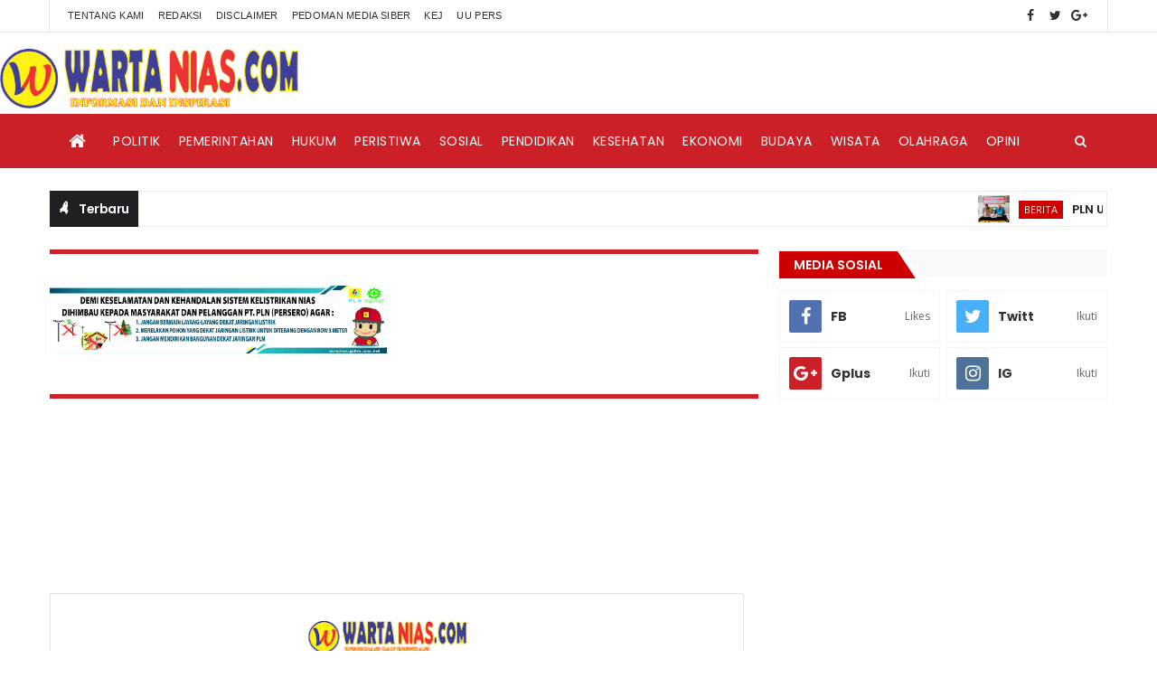

--- FILE ---
content_type: text/html; charset=UTF-8
request_url: https://www.wartanias.com/b/stats?style=BLACK_TRANSPARENT&timeRange=ALL_TIME&token=APq4FmAvQOl8kSnKWEckF0EPoN9x0FsUJwVQTr37uIH8ohvS6d_PMka483haWQ2mWz7rmLwDQRWNdFmXdNFv4uS7Ut6jodfQoA
body_size: 22
content:
{"total":21136500,"sparklineOptions":{"backgroundColor":{"fillOpacity":0.1,"fill":"#000000"},"series":[{"areaOpacity":0.3,"color":"#202020"}]},"sparklineData":[[0,65],[1,57],[2,70],[3,75],[4,68],[5,61],[6,76],[7,67],[8,64],[9,71],[10,66],[11,71],[12,75],[13,64],[14,61],[15,71],[16,100],[17,76],[18,75],[19,66],[20,63],[21,62],[22,52],[23,57],[24,60],[25,55],[26,58],[27,64],[28,61],[29,29]],"nextTickMs":87804}

--- FILE ---
content_type: text/html; charset=utf-8
request_url: https://www.google.com/recaptcha/api2/aframe
body_size: 266
content:
<!DOCTYPE HTML><html><head><meta http-equiv="content-type" content="text/html; charset=UTF-8"></head><body><script nonce="GPFSlDGB1zectKpsuyvmZw">/** Anti-fraud and anti-abuse applications only. See google.com/recaptcha */ try{var clients={'sodar':'https://pagead2.googlesyndication.com/pagead/sodar?'};window.addEventListener("message",function(a){try{if(a.source===window.parent){var b=JSON.parse(a.data);var c=clients[b['id']];if(c){var d=document.createElement('img');d.src=c+b['params']+'&rc='+(localStorage.getItem("rc::a")?sessionStorage.getItem("rc::b"):"");window.document.body.appendChild(d);sessionStorage.setItem("rc::e",parseInt(sessionStorage.getItem("rc::e")||0)+1);localStorage.setItem("rc::h",'1767510780528');}}}catch(b){}});window.parent.postMessage("_grecaptcha_ready", "*");}catch(b){}</script></body></html>

--- FILE ---
content_type: text/javascript; charset=UTF-8
request_url: https://www.wartanias.com/feeds/posts/default/-/Opini?alt=json-in-script&max-results=4&callback=jQuery1110011770252885555488_1767510776064&_=1767510776065
body_size: 10489
content:
// API callback
jQuery1110011770252885555488_1767510776064({"version":"1.0","encoding":"UTF-8","feed":{"xmlns":"http://www.w3.org/2005/Atom","xmlns$openSearch":"http://a9.com/-/spec/opensearchrss/1.0/","xmlns$blogger":"http://schemas.google.com/blogger/2008","xmlns$georss":"http://www.georss.org/georss","xmlns$gd":"http://schemas.google.com/g/2005","xmlns$thr":"http://purl.org/syndication/thread/1.0","id":{"$t":"tag:blogger.com,1999:blog-1407122915032193055"},"updated":{"$t":"2025-12-24T09:20:01.580+07:00"},"category":[{"term":"Berita"},{"term":"gunungsitoli"},{"term":"Pemerintahan"},{"term":"Politik"},{"term":"Hukum"},{"term":"Advertorial"},{"term":"nias"},{"term":"nias utara"},{"term":"Peristiwa"},{"term":"Sosial"},{"term":"Pendidikan"},{"term":"nias selatan"},{"term":"Ekonomi"},{"term":"nias barat"},{"term":"Kesehatan"},{"term":"olahraga"},{"term":"Budaya"},{"term":"Wisata"},{"term":"Pemerintah"},{"term":"Opini"},{"term":"Organisasi"},{"term":"Sponsored"},{"term":"Rohani"},{"term":"iklan"},{"term":"Bisnis"},{"term":"Kriminal"},{"term":"redaksi"}],"title":{"type":"text","$t":"Warta Nias"},"subtitle":{"type":"html","$t":"Berita Kepulauan Nias"},"link":[{"rel":"http://schemas.google.com/g/2005#feed","type":"application/atom+xml","href":"https:\/\/www.wartanias.com\/feeds\/posts\/default"},{"rel":"self","type":"application/atom+xml","href":"https:\/\/www.blogger.com\/feeds\/1407122915032193055\/posts\/default\/-\/Opini?alt=json-in-script\u0026max-results=4"},{"rel":"alternate","type":"text/html","href":"https:\/\/www.wartanias.com\/search\/label\/Opini"},{"rel":"hub","href":"http://pubsubhubbub.appspot.com/"},{"rel":"next","type":"application/atom+xml","href":"https:\/\/www.blogger.com\/feeds\/1407122915032193055\/posts\/default\/-\/Opini\/-\/Opini?alt=json-in-script\u0026start-index=5\u0026max-results=4"}],"author":[{"name":{"$t":"Warta Nias"},"uri":{"$t":"http:\/\/www.blogger.com\/profile\/18154060612414121058"},"email":{"$t":"noreply@blogger.com"},"gd$image":{"rel":"http://schemas.google.com/g/2005#thumbnail","width":"32","height":"32","src":"\/\/blogger.googleusercontent.com\/img\/b\/R29vZ2xl\/AVvXsEht30RrOsuw3h1-EJdMbHSAiEi_wGAgt7wH8b_E9ZDgCTkU0_vRqbRVtLHYBLAcPaYF7LB02WYkRiuFG0UqznNiCNC-XJ5R5LTcZkwFKq4Xp-1hWOvb_QOZi8bNW0BwdEo\/s220\/Icon.png"}}],"generator":{"version":"7.00","uri":"http://www.blogger.com","$t":"Blogger"},"openSearch$totalResults":{"$t":"43"},"openSearch$startIndex":{"$t":"1"},"openSearch$itemsPerPage":{"$t":"4"},"entry":[{"id":{"$t":"tag:blogger.com,1999:blog-1407122915032193055.post-5836188370176823628"},"published":{"$t":"2023-06-19T12:27:00.008+07:00"},"updated":{"$t":"2023-06-19T12:27:59.540+07:00"},"category":[{"scheme":"http://www.blogger.com/atom/ns#","term":"Opini"}],"title":{"type":"text","$t":"LEGISLATOR MUDA DAN PEMILIH PEMULA"},"content":{"type":"html","$t":"\u003Cp\u003E\u003C\/p\u003E\u003Cdiv class=\"separator\" style=\"clear: both; text-align: center;\"\u003E\u003Ca href=\"https:\/\/blogger.googleusercontent.com\/img\/b\/R29vZ2xl\/AVvXsEh9YWGIzst2kGRpDKrnFuf22DSyFEL8ZdwccFKqKcCOw6dAgrpiOdCBFg7rqvoixIz1oe2YxEx9NLytwbUFMwLn6FFqj0k0ziuy_5MYvL4ZBMbKCtw3KF4C8KMv-RltBCJwNBSfS2qth5kn3UGc61nZDZGm_hFlJxLiTFiahFNAkmFiCmX6_TqLQV95grGb\/s2693\/IMG_20230619_122450.jpg\" imageanchor=\"1\" style=\"margin-left: 1em; margin-right: 1em;\"\u003E\u003Cimg border=\"0\" data-original-height=\"2693\" data-original-width=\"2497\" height=\"320\" src=\"https:\/\/blogger.googleusercontent.com\/img\/b\/R29vZ2xl\/AVvXsEh9YWGIzst2kGRpDKrnFuf22DSyFEL8ZdwccFKqKcCOw6dAgrpiOdCBFg7rqvoixIz1oe2YxEx9NLytwbUFMwLn6FFqj0k0ziuy_5MYvL4ZBMbKCtw3KF4C8KMv-RltBCJwNBSfS2qth5kn3UGc61nZDZGm_hFlJxLiTFiahFNAkmFiCmX6_TqLQV95grGb\/s320\/IMG_20230619_122450.jpg\" width=\"297\" \/\u003E\u003C\/a\u003E\u003C\/div\u003E\u003Cdiv class=\"separator\" style=\"clear: both; text-align: center;\"\u003E\u003Cspan style=\"text-align: left;\"\u003E\u003Cbr \/\u003E\u003C\/span\u003E\u003C\/div\u003E\u003Cdiv class=\"separator\" style=\"clear: both; text-align: center;\"\u003E\u003Cspan style=\"text-align: left;\"\u003EOleh: \u003Cb\u003EHasnan Habib Halim Harefa\u003C\/b\u003E\u0026nbsp;\u003C\/span\u003E\u003Cspan style=\"text-align: left;\"\u003E(\u003Ci\u003EBendahara DPD KNPI Kota Gunungsitoli\u003C\/i\u003E)\u003C\/span\u003E\u003C\/div\u003E\u003Cp\u003EPesta demokrasi sebentar lagi akan berlangsung, tepat di bulan Februari Tahun 2024. Di tahun yang sama akan dilaksanakan juga pemilihan kepala daerah serentak di Indonesia. Hal ini menjadi babak sejarah baru untuk pemilihan umum (pemilu) di Indonesia karena dilaksanakan di tahun yang sama. Meski biaya pesta demokrasi tahun depan diprediksi mencapai 2,5 Triliun Rupiah menurut Menteri Keuangan Ibu Sri Mulyani, namun tidak menyulut antusias para calon legislator untuk bisa duduk di kursi dewan perwakilan rakyat pusat atau daerah. Tanpa terkecuali di Pulau Nias tercinta yang saat ini sudah bermunculan calon legislator, baik yang tua atau muda.\u003C\/p\u003E\u003Cp\u003ECalon legislator muda sebenarnya bukan hal baru terjadi, termaksud di Pulau Nias. Namun bagi mereka yang telah berhasil duduk di kursi DPR-DPRD menjadi kabar yang luar biasa di tengah-tengah masyarakat, apalagi anak muda yang masih berkutat mencari pekerjaan. Mengingat pertarungan untuk duduk sebagai legislator bukan perkara gampang. Berbagai contoh yang telah berhasil duduk di kursi Dewan Perwakilan Rakyat Daerah (DPRD) Gunungsitoli seperti Putra Hidayat Zebua (PDI-P). Contoh lain di Nias Selatan, Purim J. Dachi (P. Berkarya) terpilih tahun 2019-2024 yang masih berumur 24 tahun. Menjadi babak baru mengingat pemiu 2024 diprediksi sekitar 60% pemilih nasional didominasi pemilih pemula.\u003C\/p\u003E\u003Cp\u003EPemilih pemula adalah para pemilih di rentan umur 17 tahun ke atas yang telah memiliki tanda pengenal KTP. Dalam UU Pemilu No. 7 tahun 2017 pasal 198 ayat 1 bahwa pemilih pemula selain yang berumur 17 tahun atau lebih, atau sudah kawin juga baru pertama sekali mengikuti pemilihan seperti pensiunan TNI\/Polri. Melihat peta demografi dan pemilu tahun 2024, umumnya pemilih pemula didominasi para anak muda yang baru mendapatkan KTP yang dikeluarakan dinas kependudukan. Angin segar plus was-was saat pemilih pemula diprediksi datang memberi hak suara di Tempat Pemungutan Suara (TPS).\u003C\/p\u003E\u003Cp\u003EBerkaca dari data KPU tahun 2019 mengatakan sekitar 70-80 juta jiwa pemilih dari total keseluruhan 193 juta jiwa terdiri atas pemilih pemula dengan dominasi pelajar, mahasiswa, pekerja pemula, dan yang sudah kawin. Diprediksikan pemiihan umum tahun 2024 usia 17-38 tahun akan menjadi pemilih mayoritas yang dapat mencapai 60% dari total daftar pemilih. Pelajar dan mahasiwa secara kuantitas menjadi segmen menjanjikan untuk diraih para calon legislator. Menjadi catatan manis saat legislator yang masih berusia muda menjadi ujung pendongkrak suara di partai-partai yang mereka tempati.\u003C\/p\u003E\u003Cp\u003ESebenarnya calon legislator muda memiliki segudang kelebihan yang tidak dimiliki oleh calon yang berusia 40-an ke atas. Kedekatan calon dengan pemilih muda, komunikasi dengan menggunakan berbagai platform media sosial, hingga paras menarik jadi nilai utama untuk meraup pemilih baru. Berbagai pendekatan sosial dengan berbagi video pendek di berbagai aplikasi instagram, facebook, atau tiktok mampu menjangkau para pemilih milenial. Berikut juga pendekatan postingan foto-foto keseharian yang up to date memberi kesan calon legislator dekat dengan viewer dan mengerti perkembangan zaman. Belum lagi jangkauan media social begitu luas tanpa mengenal waktu dan tempat. Seolah memberi kedekatan lebih dan berwarna antara pemilih dan dipilih.\u003C\/p\u003E\u003Cp\u003EPemiihan serentak tahun 2019 menjadi booming naiknya anak muda mengisi susunan calon legislatif anggota DPR-DPRD. Meski dengan berbagai kelebihan, nyatanya pemilihan legislaif di tahun tersebut hanya meloloskan 5-10 % untuk menjadi wakil rakyat. Belum lagi suara pemilih pemula yang digadang-gadang akan menaikkan pemiih suara untuk hadir di TPS, umumnya bersifat pasif dan apatis. Keunikan pemilih pemula yang banyak namun pasif di kepemiluan terkenal dengan istilah swing voters, sebutan para pemilih yang belum bisa menentukan yang akan dipilih di bilik semua.\u0026nbsp;\u003C\/p\u003E\u003Cp\u003EHasil penelitian Poltracking Indonesia yang dilaksanakan 9-15 April 2023 menunjukan 66,7% para pemilih belum bisa mengubah pilihan politiknya. Hanya 17 % menyatakan pilihan dengan mantap, sementara selebihnya tidak menentukan pilihan.\u0026nbsp; Sementara hasil lainya dari Litbang Kompas tahun 2023 swing voters mencapai 14,4%. Hal ini jadi tantangan bagaimana legislator mampu meyakinkan pemilih yang belum bisa menentukan yang akan dipilih.\u0026nbsp; Perkembangan informasi yang mudah didapatkan, baik di media social facebook, instagram, hingga tiktok ikut mempengaruhi pola pikir pemiih, khususnya pemula untuk mantap hadir di TPS.\u0026nbsp;\u003C\/p\u003E\u003Cp\u003ECalon legislator muda harus menjadi daya tarik untuk bisa meraih suara mereka tahun depan. Nyatanya suara pemilih pemula tahun 2024 menentukan terpilihnya para dewan perwakilan rakyat pusat maupun daerah selaku pemangku kebijakan 5 tahun ke depan, terlebih diprediksi suara akan mendominasi. Menjadi perhatian khusus citra para legislator saat ini berada di titik nadir. Berbagai pemberitaan penyalahgunaan wewenang, KKN, sikap tidak pro-rakyat menjadi headline para pemilih muda tentang pesta demokrasi pemilihan DPR-DPRD. Sikap kekritisan yang muncul dari kekecewaan para pemilih akhirnya membuat sikap politik golput (golongan putih).\u003C\/p\u003E\u003Cp\u003ELegislator muda sudah menjadi bagian tokoh perubahan dengan basis dominan anak muda. Membawa aspirasi dan meyakinkan pemilih untuk hadir di TPS dan memberi dukungan pada agen muda. Partai melihat anak muda sebagai solusi meraih suara pemilih pemula dan penggerak masa depan daerah dan Indonesia. Meski begitu suara tidak bisa dibeli perkara materi atau hal lain yang bisa merendakan calon legislator. Adanya bentuk pesimis beberapa kalangan menganggap anak muda masih terlalu dini maju sebagai anggota legislatif, tidak akan mempengaruhi keyakinan untuk 2024. Pertarungan legislatif saat ini masih misteri, setidaknya mendukung anak muda berani tampil dan membuktikan diri.\u0026nbsp;\u003C\/p\u003E\u003Cp\u003EMerdeka…!!!\u003C\/p\u003E"},"link":[{"rel":"edit","type":"application/atom+xml","href":"https:\/\/www.blogger.com\/feeds\/1407122915032193055\/posts\/default\/5836188370176823628"},{"rel":"self","type":"application/atom+xml","href":"https:\/\/www.blogger.com\/feeds\/1407122915032193055\/posts\/default\/5836188370176823628"},{"rel":"alternate","type":"text/html","href":"https:\/\/www.wartanias.com\/2023\/06\/legislator-muda-dan-pemilih-pemula.html","title":"LEGISLATOR MUDA DAN PEMILIH PEMULA"}],"author":[{"name":{"$t":"Warta Nias"},"uri":{"$t":"http:\/\/www.blogger.com\/profile\/18154060612414121058"},"email":{"$t":"noreply@blogger.com"},"gd$image":{"rel":"http://schemas.google.com/g/2005#thumbnail","width":"32","height":"32","src":"\/\/blogger.googleusercontent.com\/img\/b\/R29vZ2xl\/AVvXsEht30RrOsuw3h1-EJdMbHSAiEi_wGAgt7wH8b_E9ZDgCTkU0_vRqbRVtLHYBLAcPaYF7LB02WYkRiuFG0UqznNiCNC-XJ5R5LTcZkwFKq4Xp-1hWOvb_QOZi8bNW0BwdEo\/s220\/Icon.png"}}],"media$thumbnail":{"xmlns$media":"http://search.yahoo.com/mrss/","url":"https:\/\/blogger.googleusercontent.com\/img\/b\/R29vZ2xl\/AVvXsEh9YWGIzst2kGRpDKrnFuf22DSyFEL8ZdwccFKqKcCOw6dAgrpiOdCBFg7rqvoixIz1oe2YxEx9NLytwbUFMwLn6FFqj0k0ziuy_5MYvL4ZBMbKCtw3KF4C8KMv-RltBCJwNBSfS2qth5kn3UGc61nZDZGm_hFlJxLiTFiahFNAkmFiCmX6_TqLQV95grGb\/s72-c\/IMG_20230619_122450.jpg","height":"72","width":"72"}},{"id":{"$t":"tag:blogger.com,1999:blog-1407122915032193055.post-3303414994900459047"},"published":{"$t":"2023-03-18T11:44:00.002+07:00"},"updated":{"$t":"2023-03-18T11:45:36.386+07:00"},"category":[{"scheme":"http://www.blogger.com/atom/ns#","term":"gunungsitoli"},{"scheme":"http://www.blogger.com/atom/ns#","term":"Opini"}],"title":{"type":"text","$t":"Peran Pemilih Milenial dan  Pengawasan Partisipatif"},"content":{"type":"html","$t":"\u003Cdiv\u003E\u003Cdiv class=\"separator\" style=\"clear: both; text-align: center;\"\u003E\n  \u003Ca href=\"https:\/\/blogger.googleusercontent.com\/img\/b\/R29vZ2xl\/AVvXsEiLBG6WoQ6zf9T6k5trZcyf2BcAN0Yu8q6r6G3opuPGS-BCTgSeOBunv5OsMSRPQ3anG8bBGYyfZoW4rTEib_qsfnB4NvO8jUEkG7-N95UFKoPNWDacimwW1o2qHOeRmn6H05LJTK4-IdOt\/s1600\/1679114688806896-0.png\" style=\"margin-left: 1em; margin-right: 1em;\"\u003E\n    \u003Cimg border=\"0\" height=\"253\" src=\"https:\/\/blogger.googleusercontent.com\/img\/b\/R29vZ2xl\/AVvXsEiLBG6WoQ6zf9T6k5trZcyf2BcAN0Yu8q6r6G3opuPGS-BCTgSeOBunv5OsMSRPQ3anG8bBGYyfZoW4rTEib_qsfnB4NvO8jUEkG7-N95UFKoPNWDacimwW1o2qHOeRmn6H05LJTK4-IdOt\/w320-h253\/1679114688806896-0.png\" width=\"320\" \/\u003E\n  \u003C\/a\u003E\n\u003C\/div\u003E\u003C\/div\u003E\u003Cdiv\u003E\u003Cbr \/\u003E\u003C\/div\u003E\u003Cdiv\u003E\u003Ci\u003EOleh : Izfar Anaz\u003C\/i\u003E\u003C\/div\u003E\u003Cdiv\u003E\u003Cbr \/\u003E\u003C\/div\u003E\u003Cdiv\u003E- \u003Ci\u003EStaf Panwaslucam Gunungsitoli\u003C\/i\u003E\u003C\/div\u003E\u003Cdiv\u003E\u003Ci\u003E- Peserta Sekolah Kader Pengawas Partisipatif tahun 2020\u003C\/i\u003E\u003C\/div\u003E\u003Cdiv\u003E\u003Cbr \/\u003E\u003C\/div\u003E\u003Cdiv\u003EAwal tahun 2023 menjadi babak baru kepemiluan di Indonesia. Proses perekrutan dan pelantikan penyelenggara ad-hoc pemilihan umum di KPU dan Bawaslu menandakan persiapan pemilihan anggota legislatif berbagai tingkat, kepala daerah, dan presiden diadakan serentak di tahun depan. Pemilu menjadi angin segar untuk menentukan lokomotif untuk kemajuan daerah dan Negara tercinta. Penyelenggara bersiap menyiapkan pesta demokrasi lima tahunan secara matang, termaksud sosialiasi kepemiluan untuk milenial, sebutan beken untuk pemilih muda.\u003C\/div\u003E\u003Cdiv\u003E\u003Cbr \/\u003E\u003C\/div\u003E\u003Cdiv\u003EPemilih Milenial adalah para pemilik suara yang baru pertama sekali melaksanakan hak pilihnya di bilik kotak suara. Menurut UU No. 10 tahun 2008, masyarakat Indonesia disaat pemilihan umum berlangsung memasuki usia 17 tahun tergolong pemilih pemula. Para pemilih ini memiliki perbedaan mencolok dari basis pemilih lainnya. Perbedaan tersebut antara lain tingkat pengetahuan dan preferensi politik yang dimiliki. Pemilih usia muda tergolong swing voters karena perilaku yang antusias, relatif lebih rasional, tipis kadar pragmatisme, serta semangat akan perubahan.\u0026nbsp;\u003C\/div\u003E\u003Cdiv\u003E\u003Cbr \/\u003E\u003C\/div\u003E\u003Cdiv\u003EPelajar dan mahasiswa menjadi segmen kejutan dan menjanjikan secara kuantitas dalam partisipasi pemilihan. Hasil survei responden menurut Center for Strategic and International Studies (CSIS) tahun 2022 menunjukkan persentase partisipasi pemilih muda 2019 meningkat daripada pemilu 2014. Jumlah pemilih milenial di data KPU tahun 2019 sekitar 70-80 jiwa dari total 193 juta pemilih. Diperkirakan bonus demografi penduduk Indonesia didominasi anak muda berusia 17-39 tahun hingga mencapai 60% dari total pemilih tahun 2024.\u0026nbsp;\u003C\/div\u003E\u003Cdiv\u003E\u003Cbr \/\u003E\u003C\/div\u003E\u003Cdiv\u003EData dan survey membuktikan dominasi pemilih muda untuk memilih di bilik suara menentukan suksesnya pemilihan umum tahun depan. Tetapi kelompok ini memiliki sikap dinamis dan lebih cepat berubah persepsi politiknya. Keputusan yang belum menentu dan ragu menjadi tantangan penyelenggara pemilu untuk aktif sosialisasi ke tengah masyarakat. Keterlibatan kepemiluan segmen milenal memberikan suara di tempat pemungutan suara jadi perhatian lebih, termaksud melibatkan kedalam pengawasan partisipatif.\u003C\/div\u003E\u003Cdiv\u003EPengawasan partisipatif merupakan kegiatan sukarela dilaksanakan oleh individu atau lembaga bertujuan memastikan penyelenggara pemilu yang demokratis. Dalam Perbawaslu No 2 Tahun 2023, pengawasan partisipatif diselenggarakan oleh Bawaslu, Bawaslu Propinsi, Bawaslu Kota\/Kabupaten dan Panwaslu Kecamatan dalam rangka meningkatkan partisipasi masyarakat dalam kepengawasan pemilihan umum.\u0026nbsp;\u003C\/div\u003E\u003Cdiv\u003EPengawasan partisipatif nyatanya keikutsertaan dan keterlibatan publik memberi pengawasan yang bertujuan memperbaiki dan meningkatkan kualitas demokrasi, mewujudkan integritas serta memastikan penyelenggaraan pemilu sesuai aturan berlaku.\u0026nbsp;\u003C\/div\u003E\u003Cdiv\u003E\u003Cbr \/\u003E\u003C\/div\u003E\u003Cdiv\u003EBerangkat dari urgensi pengawasan, ada 3 poin menarik lahirnya pengawasan partisipatif. Antara lain terbatasnya petugas pengawasan pemilu untuk memastikan terwujudnya keadilan, kompleksitas pemilu dan pelanggaran yang semakin beragam, serta mengawal proses berjalan baik demi mendorong cita-cita pemilu. Secara prinsip pengawasan partisipatif dilakukan secara jujur, adil, ikhlas, terbuka, inovatif, dan tidak berpihak ke siapapun.\u003C\/div\u003E\u003Cdiv\u003E\u003Cbr \/\u003E\u003C\/div\u003E\u003Cdiv\u003ESebagai amanat di UU No 7 tahun 2017 tentang pemilu, perwujudan pengawasan partisipatif menjadi tanggung jawab kita bersama, termaksud kaum muda. Pemilih milenial tidak hanya sebatas objek suara, namun subjek keberpihakan dalam keadilan pemilihan umum. Keterlibatan organisasi masyarakat, kepemudaan, mahasiswa, pelajar, dan komunitas justru memudahkan Bawaslu sebagai menjalankan tugas kepengawasan pemilu. Namun pemilih milenial sebagai sosok pengerak arus utama jadi labil memberi keputusan memberi pilihan suara.\u003C\/div\u003E\u003Cdiv\u003E\u003Cbr \/\u003E\u003C\/div\u003E\u003Cdiv\u003EKaum muda yang lebih dinamis soal persepsi sangat mudah terpengaruh oleh lingkungan sekitar. Berbagai isu hoax, politik uang, politik identitas jadi konsumsi publik menjadi toxic mimpi dan cita-cita kualitas demokrasi. Dinamika politik yang semakin tidak menentu justru membuat milenial cepat apatis dan menarik diri jauh dari hinggar bingar mimpi perubahan. Generasi ini jadi pesimis, sinis akan perubahan, alergi bicara demokrasi, dan memilih fokus di dunia realitis. Hal ini menjadi tantangan bersama untuk mengayomi, mengedukasi, mengadvokasi generasi milenial dan jadikan mereka patner pengawas partisipatif.\u0026nbsp;\u003C\/div\u003E\u003Cdiv\u003E\u003Cbr \/\u003E\u003C\/div\u003E\u003Cdiv\u003EBerbagai tantangan yang akan dihadapi penyelenggara pemilu untuk menunjukkan pemilu yang berintegritas. Anak muda sebagai barometer perubahan menjadi penggerak arus utama bersama elemen masyarakat mengawal dan mengawasi pemilihan umum berjalan dengan semestinya. Terlibatnya 24 lembaga pemantau pemilu tahun 2024 menjadi yang sebagian diisi oleh organisasi kemahasiswaan nasional jadi semanagat pemilu yang akan berlangsung sukses. Bonus demografi dan melek informasi para pemilih milenial harapan besar untuk terwujudnya keadilan pemilu. Partisipasi milenial menjadi dukungan luar biasa kepada penyelenggara pemilu dan meningkatkan kualitas iklim demokrasi.\u0026nbsp;\u003C\/div\u003E\u003Cdiv\u003E\u003Cbr \/\u003E\u003C\/div\u003E\u003Cdiv\u003EPemilihan umum tinggal menunggu waktu hingga akhirnya tiba. Suara-suara masyarakat menentukan hingga 5 tahun kedepan. Lima menit duduk dan menunggu antrian panggilan di TPS untuk dapat memberi arah perubahan di dalam kotak suara. Pemilih milenial yakin antusias ke TPS memberi suara ke orang-orang yang dapat menjadi wakil rakyat sebenarnya dan pemimpin yang dirindukan. Tidak lupa para milenial ikut serta mengawasi tanpa embel-embel materi atau janji-janji oknum tidak bertanggung jawab. Karena partisipasi mereka adalah wujud suci keterlibatan anak muda akan keyakinan perubahan demi terwujudnya pemilu yang integritas, jujur, dan adil. (Red).\u0026nbsp;\u003C\/div\u003E"},"link":[{"rel":"edit","type":"application/atom+xml","href":"https:\/\/www.blogger.com\/feeds\/1407122915032193055\/posts\/default\/3303414994900459047"},{"rel":"self","type":"application/atom+xml","href":"https:\/\/www.blogger.com\/feeds\/1407122915032193055\/posts\/default\/3303414994900459047"},{"rel":"alternate","type":"text/html","href":"https:\/\/www.wartanias.com\/2023\/03\/peran-pemilih-milenial-dan-pengawasan.html","title":"Peran Pemilih Milenial dan  Pengawasan Partisipatif"}],"author":[{"name":{"$t":"Unknown"},"email":{"$t":"noreply@blogger.com"},"gd$image":{"rel":"http://schemas.google.com/g/2005#thumbnail","width":"16","height":"16","src":"https:\/\/img1.blogblog.com\/img\/b16-rounded.gif"}}],"media$thumbnail":{"xmlns$media":"http://search.yahoo.com/mrss/","url":"https:\/\/blogger.googleusercontent.com\/img\/b\/R29vZ2xl\/AVvXsEiLBG6WoQ6zf9T6k5trZcyf2BcAN0Yu8q6r6G3opuPGS-BCTgSeOBunv5OsMSRPQ3anG8bBGYyfZoW4rTEib_qsfnB4NvO8jUEkG7-N95UFKoPNWDacimwW1o2qHOeRmn6H05LJTK4-IdOt\/s72-w320-h253-c\/1679114688806896-0.png","height":"72","width":"72"}},{"id":{"$t":"tag:blogger.com,1999:blog-1407122915032193055.post-5494394141576853475"},"published":{"$t":"2023-01-09T14:16:00.000+07:00"},"updated":{"$t":"2023-03-03T14:41:58.907+07:00"},"category":[{"scheme":"http://www.blogger.com/atom/ns#","term":"Opini"}],"title":{"type":"text","$t":"Mengenal Kedaluwarsa Tagihan Atas Beban APBN"},"content":{"type":"html","$t":"\u003Cp\u003E\u003C\/p\u003E\u003Cdiv class=\"separator\" style=\"clear: both; text-align: center;\"\u003E\u003Ca href=\"https:\/\/blogger.googleusercontent.com\/img\/b\/R29vZ2xl\/AVvXsEgYIRyO6T1SkRvX73SCxjQWy-NrupZwR6HbP_-warotvBY2FGS-z_zyEqQYz4c1SOBIHXGAXaVyZQnQavrA-GysFD4iry7XhO7GokuVxyjY7OTrjKmib_clNYQNCGF_gX97ppZrijTMcrLCCKJ9zyeftme-GCNKKXFHuO67h5BcBWkk2m2c1LumcGNHww\/s1600\/IMG_20221223_141314.jpg\" imageanchor=\"1\" style=\"margin-left: 1em; margin-right: 1em;\"\u003E\u003Cimg border=\"0\" data-original-height=\"1078\" data-original-width=\"1600\" height=\"216\" src=\"https:\/\/blogger.googleusercontent.com\/img\/b\/R29vZ2xl\/AVvXsEgYIRyO6T1SkRvX73SCxjQWy-NrupZwR6HbP_-warotvBY2FGS-z_zyEqQYz4c1SOBIHXGAXaVyZQnQavrA-GysFD4iry7XhO7GokuVxyjY7OTrjKmib_clNYQNCGF_gX97ppZrijTMcrLCCKJ9zyeftme-GCNKKXFHuO67h5BcBWkk2m2c1LumcGNHww\/s320\/IMG_20221223_141314.jpg\" width=\"320\" \/\u003E\u003C\/a\u003E\u003C\/div\u003E\u003Cbr \/\u003EOleh: \u003Cb\u003ESaeful Azis\u003C\/b\u003E (\u003Ci\u003EKasubbag Umum KPPN Gunungsitoli)\u003C\/i\u003E\u003Cp\u003E\u003C\/p\u003E\u003Cp\u003EDalam sejarah penyelenggaraan keuangan negara di Indonesia, ketentuan mengenai kedaluwarsa tagihan kepada negara telah diatur dalam Pasal 60 Indische Compabiliteitswet (ICW Stbl 1925 No. 448) yang menyebutkan bahwa “Dengan menyimpang dari pasal-pasal 1954 dan 1967 Kitab Undang-undang Hukum Perdata, maka hak tagihan-tagihan mengenai utang-utang atas beban Negara, dengan tidak memandang kebangsaan dari pihak-pihak berpiutang, kedaluwarsa sesudah lima tahun terhitung mulai had sesudah tanggal 31 Desember dari tahun piutang itu sudah dapat ditagih, kecuali bila piutang-piutang itu karena ketentuan-ketentuan Kitab Undang-undang Hukum Perdata dikenakan masa daluwarsa yang lebih pendek.”\u0026nbsp;\u003C\/p\u003E\u003Cp\u003EKetentuan tersebut kemudian dituangkan kembali dalam Pasal 40 Undang-Undang Nomor 1 Tahun 2004 tentang Perbendaharaan Negara yang menyebutkan bahwa “Hak tagih mengenai utang atas beban negara\/daerah kedaluwarsa setelah 5 (lima) tahun sejak utang tersebut jatuh tempo, kecuali ditetapkan lain oleh undang-undang.”\u0026nbsp;\u003C\/p\u003E\u003Cp\u003EPenjabaran lebih lanjut atas ketentuan Pasal 40 UU No 1 Tahun 2004 tentang Perbendaharaan Negara dituangkan dalam Peraturan Pemerintah Nomor 50 Tahun 2018 tentang Perubahan atas Peraturan Pemerintah Nomor 45 Tahun 2013 tentang Tata Cara Pelaksanaan Anggaran Pendapatan dan Belanja Negara, khususnya Pasal 76A, 76B, dan 76C.\u0026nbsp;\u003C\/p\u003E\u003Cp\u003ENamun demikian, petunjuk operasional pengaturan mengenai kedaluwarsa tidaklah tepat jika diletakkan dalam sebuah peraturan pemerintah, karena petunjuk operasional bersifat teknis dan jika terdapat kebutuhan perubahan proses bisnis akan lebih sulit untuk dilakukan revisi. Berdasarkan hal tersebut, Pasal 76C PP Nomor 50 Tahun 2018 mengamanatkan bahwa ketentuan lebih lanjut mengenai kedaluwarsa hak tagih mengenai tagihan atas beban negara diatur dengan Peraturan Menteri Keuangan.\u003C\/p\u003E\u003Cp\u003EDalam perkembangannya, terdapat beberapa permasalahan tagihan kepada negara yang timbulnya hak tagih kepada negara telah lewat waktu 5 (lima) tahun, terutama terkait pembayaran susulan\/kekurangan gaji dan pembayaran pensiun.\u0026nbsp;\u003C\/p\u003E\u003Cp\u003EBanyaknya permasalahan terkait ketentuan kedaluwarsa tagihan kepada negara mencapai puncaknya dengan adanya gugatan uji materiil terhadap ketentuan Pasal 40 UU Perbendaharaan Negara. Atas gugatan tersebut, dalam Putusan Mahkamah Konstitusi No. 15\/PUU-XIV\/2016 antara lain memuat amar putusan yang menyebutkan bahwa menyatakan Pasal 40 ayat (1) UU No. 1 Tahun 2004 bertentangan dengan UUD Tahun 1945 dan tidak mempunyai kekuatan hukum mengikat sepanjang dimaknai diberlakukan terhadap jaminan pensiun dan jaminan hari tua.\u0026nbsp;\u003C\/p\u003E\u003Cp\u003EAmar putusan tersebut membatalkan ketentuan kedaluwarsa 5 (lima) tahun untuk hak tagih pembayaran pensiun.\u0026nbsp;\u003C\/p\u003E\u003Cp\u003EDi sisi lain, dalam pengurusan keuangan negara, pengaturan mengenai kedaluwarsa hak tagih kepada negara tersebut eksistensinya sangat diperlukan mengingat kemampuan fiskal negara terbatas sedangkan kegiatan penyelenggaran negara dan pembangunan sesuai anggaran belanja negara yang telah disusun setiap tahun.\u0026nbsp;\u003C\/p\u003E\u003Cp\u003EOleh karena itu, ketentuan kedaluwarsa hak tagih kepada negara\u0026nbsp; diperlukan untuk mengantisipasi ketidakpastian (uncertainty) potensi beban fiskal. Selain itu, untuk efektivitas dan efisiensi penyelenggaraan administrasi negara, pemeliharaan dokumen (arsip) juga dibatasi.\u0026nbsp;\u003C\/p\u003E\u003Cp\u003EHal ini juga menjadi permasalahan jika terdapat tagihan kepada negara, sementara dokumen pendukung\u0026nbsp; sesuai ketentuan telah dapat dimusnahkan, sehingga tidak dapat terselenggara mekanisme saling uji (check and balances).\u003C\/p\u003E\u003Cp\u003EBerkenaan dengan hal tersebut di atas, agar ketentuan kedaluwarsa hak tagih kepada negara sebagaimana di atur dalam Undang-Undang Nomor 1 Tahun 2004 tentang Perbendaharaan Negara dan Peraturan Pemerintah Nomor 50 Tahun 2018 tentang Perubahan atas Peraturan Pemerintah Nomor 45 Tahun 2013 tentang Tata Cara Pelaksanaan Anggaran Pendapatan dan Belanja Negara, dapat dilaksanakan secara operasional serta memberikan kepastian hukum, perlu diatur lebih lanjut dalam Peraturan Menteri Keuangan.\u003C\/p\u003E\u003Cp\u003E\u003Cbr \/\u003E\u003C\/p\u003E\u003Cp\u003E1.\u0026nbsp; Kedaluwarsa dalam Hukum Keuangan Negara.\u003C\/p\u003E\u003Cp\u003EPasal 40 Undang-Undang Nomor 1 Tahun 2004 tentang Perbendaharaan Negara menyatakan bahwa hak tagih mengenai utang atas beban negara\/daerah kedaluwarsa setelah 5 (lima) tahun sejak utang tersebut jatuh tempo, kecuali ditetapkan lain oleh undang-undang. Bila diperhatikan, pengaturan kedaluwarsa dalam UU Perbendaharaan Negara memiliki makna yang tidak berbeda dengan Pasal 60 ICW yang kemudian diadopsi oleh berbagai ketentuan pada masa sebelum lahirnya Undang-Undang Nomor 1 Tahun 2004 tentang Perbendaharaan Negara.\u0026nbsp;\u003C\/p\u003E\u003Cp\u003EMenurut Siswo Sujanto dalam keterangan yang dibacakan pada sidang Uji Materi Pasal 40 UU Nomor 1 Tahun 2004 tentang Perbendaharaan Negara, kedaluwarsa yang diterapkan dalam pengelolaan keuangan negara merupakan kedaluwarsa extinctive, yaitu kedaluwarsa yang dapat mengakibatkan hilangnya hak seseorang karena terlewatinya waktu. Terkait dengan itu, untuk dapat dinyatakan kedaluwarsa sebuah tagihan kepada negara harus memenuhi tiga unsur yaitu:\u0026nbsp;\u003C\/p\u003E\u003Cp\u003E\u003Cbr \/\u003E\u003C\/p\u003E\u003Cp\u003Ea. Lahirnya hak;\u003C\/p\u003E\u003Cp\u003ELahirnya hak yaitu hak untuk menerima sesuatu dari pemerintah, seperti halnya ketika seorang calon pegawai negeri untuk menerima gaji adalah diterbitkannya surat keputusan oleh pejabat yang berwenang. Tanpa adanya surat keputusan, seseorang yang telah diangkat menjadi menjadi pegawai pemerintah tidak dapat menerima penghasilan yang berupa gaji.\u0026nbsp;\u003C\/p\u003E\u003Cp\u003E\u003Cbr \/\u003E\u003C\/p\u003E\u003Cp\u003Eb. Diabaikannya hak tersebut;\u0026nbsp;\u003C\/p\u003E\u003Cp\u003EUntuk menciptakan proses saling uji (check and balance) dalam pengelolaan keuangan negara, setiap tagihan kepada negara harus dilakukan penagihan terlebih dahulu kepada negara. Tanpa proses penagihan, negara tidak dapat membayarkan tagihan tersebut. Pasal 76A PP 50 Tahun 2018 menyatakan bahwa hak tagih timbul pada saat telah terpenuhinya syarat penagihan kepada negara baik secara formal maupun material sesuai dengan ketentuan peraturan perundang-undangan. Tanpa adanya upaya penagihan, dapat disimpulkan bahwa pemilik hak tagih telah mengabaikan haknya tersebut.\u003C\/p\u003E\u003Cp\u003E\u003Cbr \/\u003E\u003C\/p\u003E\u003Cp\u003Ec. Terlewatinya waktu yang telah ditentukan.\u0026nbsp;\u003C\/p\u003E\u003Cp\u003EPengaturan jangka waktu kedaluarsa dalam UU Perbendaharaan Negara ditentukan selama 5 (lima) tahun pada dasarnya adalah untuk memenuhi kepastian hukum dan ketertiban administrasi. Pemerintah dan DPR berpandangan bahwa jangka waktu lima tahun dianggap sebagai waktu yang ideal dalam penyelesaian sautu tagihan.\u0026nbsp;\u003C\/p\u003E\u003Cp\u003E\u003Cbr \/\u003E\u003C\/p\u003E\u003Cp\u003E2. Penundaan Kedaluwarsa\u003C\/p\u003E\u003Cp\u003EKedaluwarsa dari sisi pemilik hak tagih dianggap sebagai suatu ancaman yang akan menghapus haknya. Namun demikian, pengaturan dalam UU Perbendaharaan Negara dan PP 50 Tahun 2018, hal mengenai kedaluwarsa dapat dicegah\/ditunda yaitu dengan mengajukan tagihan.\u0026nbsp;\u0026nbsp;\u003C\/p\u003E\u003Cp\u003EPenundaan kedaluwarsa (stuiting) sebagaimana dinyatakan dalam Pasal 40 ayat (2) menyatakan bahwa kedaluwarsaan tertunda apabila pihak yang berpiutang mengajukan tagihan kepada negara\/daerah sebelum berakhirnya masa kedaluwarsa, sedangkan menurut Pasal 76A menyatakan bahwa kedaluwarsa tertunda dalam hal pihak yang berpiutang mengajukan tagihan kepada\u0026nbsp; negara sebelum berakhirnya masa kedaluwarsa, dan masa kedaluwarsanya dihitung kembali sejak tanggal 1 Januari tahun berikutnya.\u0026nbsp;\u003C\/p\u003E"},"link":[{"rel":"edit","type":"application/atom+xml","href":"https:\/\/www.blogger.com\/feeds\/1407122915032193055\/posts\/default\/5494394141576853475"},{"rel":"self","type":"application/atom+xml","href":"https:\/\/www.blogger.com\/feeds\/1407122915032193055\/posts\/default\/5494394141576853475"},{"rel":"alternate","type":"text/html","href":"https:\/\/www.wartanias.com\/2022\/12\/mengenal-kedaluwarsa-tagihan-atas-beban.html","title":"Mengenal Kedaluwarsa Tagihan Atas Beban APBN"}],"author":[{"name":{"$t":"Warta Nias"},"uri":{"$t":"http:\/\/www.blogger.com\/profile\/18154060612414121058"},"email":{"$t":"noreply@blogger.com"},"gd$image":{"rel":"http://schemas.google.com/g/2005#thumbnail","width":"32","height":"32","src":"\/\/blogger.googleusercontent.com\/img\/b\/R29vZ2xl\/AVvXsEht30RrOsuw3h1-EJdMbHSAiEi_wGAgt7wH8b_E9ZDgCTkU0_vRqbRVtLHYBLAcPaYF7LB02WYkRiuFG0UqznNiCNC-XJ5R5LTcZkwFKq4Xp-1hWOvb_QOZi8bNW0BwdEo\/s220\/Icon.png"}}],"media$thumbnail":{"xmlns$media":"http://search.yahoo.com/mrss/","url":"https:\/\/blogger.googleusercontent.com\/img\/b\/R29vZ2xl\/AVvXsEgYIRyO6T1SkRvX73SCxjQWy-NrupZwR6HbP_-warotvBY2FGS-z_zyEqQYz4c1SOBIHXGAXaVyZQnQavrA-GysFD4iry7XhO7GokuVxyjY7OTrjKmib_clNYQNCGF_gX97ppZrijTMcrLCCKJ9zyeftme-GCNKKXFHuO67h5BcBWkk2m2c1LumcGNHww\/s72-c\/IMG_20221223_141314.jpg","height":"72","width":"72"}},{"id":{"$t":"tag:blogger.com,1999:blog-1407122915032193055.post-1637956526910168190"},"published":{"$t":"2022-11-23T23:39:00.001+07:00"},"updated":{"$t":"2022-11-23T23:39:06.501+07:00"},"category":[{"scheme":"http://www.blogger.com/atom/ns#","term":"Opini"}],"title":{"type":"text","$t":"Mempertahankan Budaya Lokal Bagi Generasi Muda"},"content":{"type":"html","$t":"\u003Cdiv\u003E\u003Cdiv class=\"separator\" style=\"clear: both; text-align: center;\"\u003E\u003Ca href=\"https:\/\/blogger.googleusercontent.com\/img\/b\/R29vZ2xl\/AVvXsEgmUUQSEFwTwT9Orxla6tE9xlS6-9gFw-Dg-19Doi_xTWSgPe-7qfuIZiFaLokz9fInPegkeyuIc0u5JLIS1LDdmsGsajV8Axk4lkUSMiNDhUUbtqty3kkpv90DUefj-2UnlDwDWayCr1ES8VE3Gea7OJfqRg2Nfi8P_Wudsbv2zdyq49-ZPF-fE8qonA\/s2891\/IMG_20221123_233758.jpg\" imageanchor=\"1\" style=\"margin-left: 1em; margin-right: 1em;\"\u003E\u003Cimg border=\"0\" data-original-height=\"1544\" data-original-width=\"2891\" height=\"171\" src=\"https:\/\/blogger.googleusercontent.com\/img\/b\/R29vZ2xl\/AVvXsEgmUUQSEFwTwT9Orxla6tE9xlS6-9gFw-Dg-19Doi_xTWSgPe-7qfuIZiFaLokz9fInPegkeyuIc0u5JLIS1LDdmsGsajV8Axk4lkUSMiNDhUUbtqty3kkpv90DUefj-2UnlDwDWayCr1ES8VE3Gea7OJfqRg2Nfi8P_Wudsbv2zdyq49-ZPF-fE8qonA\/s320\/IMG_20221123_233758.jpg\" width=\"320\" \/\u003E\u003C\/a\u003E\u003C\/div\u003E\u003Ci\u003E\u003Cb\u003E\u003Cbr \/\u003EOleh: Brillian Bima Putra Wardhana\u003C\/b\u003E\u003C\/i\u003E\u003C\/div\u003E\u003Cdiv\u003E\u003Cbr \/\u003E\u003C\/div\u003E\u003Cdiv\u003EMahasiswa Universitas Kanjuruhan Malang Fakultas Sains dan Teknologi Progam Studi Pendidikan IPA.\u0026nbsp;\u003C\/div\u003E\u003Cdiv\u003E\u003Cbr \/\u003E\u003C\/div\u003E\u003Cdiv\u003ESebagai generasi penerus, bangsa Indonesia harus mempunyai rasa kebanggaan tersendiri memiliki beragam seni dan budaya yang merupakan aset negara. Maka dari itu generasi muda harus ikut serta melestarikan seni dan budaya dengan menggunakan produk asli buatan Indonesia misal menggunakan batik dalam berbagai acara resmi. Ada peribahasa yang berbunyi, Tak Kenal Maka Tak Sayang yang berarti penting untuk lebih dulu mengenal sebelum menyayangi sesuatu.\u003C\/div\u003E\u003Cdiv\u003E\u003Cbr \/\u003E\u003C\/div\u003E\u003Cdiv\u003E\u0026nbsp;Hal tersebut juga bisa diterapkan bagi seni dan budaya bangsa. Generasi muda perlu mengenal kesenian dan kebudayaan Indonesia yang sangat banyak ragamnya. Dengan mengenal, akan lebih mudah untuk tertarik dan mempelajarinya. Selanjutnya akan muncul rasa ikut memiliki dan pada akhirnya tumbuh rasa mencintai seni dan budaya sendiri. Banyaknya ragam kebudayaan di Indonesia, seringkali membuka kemungkinan bagi negara lain untuk mengakuinya, terutama negara tetangga.\u0026nbsp;\u003C\/div\u003E\u003Cdiv\u003E\u003Cbr \/\u003E\u003C\/div\u003E\u003Cdiv\u003EUntuk itu generasi muda wajib ikut serta dalam usaha menjaga keamanan budaya dengan mempraktekkan dan melaksanakan segala yang berhubungan seperti\u0026nbsp; cara berbahasa dan sebagainya sehingga budaya tidak akan bisa mudah diambil atau diakui oleh negara lain. untuk melestarikan warisan budaya bangsa memang harus dimulai dari para generasi bangsa karena di pundaknya lah ada potensi besar yang dapat memotivasi berbagai pihak.\u003C\/div\u003E\u003Cdiv\u003E\u003Cbr \/\u003E\u003C\/div\u003E\u003Cdiv\u003EDemi mempertahankan seni dan budaya Indonesia, generasi muda wajib membangun kesadaran untuk melestarikan, menjaga, serta melindungi apa yang sudah menjadi warisan budaya Indonesia agar tetap berkembang. Kita juga harus mempunyai rasa kebanggaan tersendiri memiliki beragam seni dan budaya yang merupakan aset negara.\u0026nbsp;\u003C\/div\u003E\u003Cdiv\u003E\u003Cbr \/\u003E\u003C\/div\u003E\u003Cdiv\u003EMaka dari itu generasi muda harus ikut serta melestarikan seni dan budaya. Salah satu cara kita melestarikan budaya adalah memperkenalkan keragaman budaya kepada dunia akan menumbuhkan kebanggaan atas kekayaan budaya yang dimiliki.\u0026nbsp;\u003C\/div\u003E\u003Cdiv\u003E\u003Cbr \/\u003E\u003C\/div\u003E\u003Cdiv\u003EJika dunia sudah mengenal seni dan budaya Indonesia, maka akan terjadi harmonisasi hubungan dengan negara-negara lain. Kerjasama dapat terjalin, seperti pertukaran pelajar atau pertukaran misi kebudayaan. Perbedaan yang ada dari keberagaman juga bisa menjadi cara untuk mengusung slogan “Bhinneka Tunggal Ika” (berbeda-beda tetap satu jua)\u003C\/div\u003E\u003Cdiv\u003EGenerasi muda adalah harapan masa depan bangsa, calon pemimpin masa depan, oleh karena itu di pundak generasi muda lah nasib suatu bangsa dipertaruhkan. Suatu bangsa apabila generasi mudanya memiliki kualitas yang unggul dan semangat kuat untuk memajukan budaya daerah yang didasari dengan keimanan dan akhlak mulia, maka bangsa itu akan besar. Ayo kobarkan semangat dalam menjaga dan melestarikan warisan budaya Indonesia !.\u003C\/div\u003E"},"link":[{"rel":"edit","type":"application/atom+xml","href":"https:\/\/www.blogger.com\/feeds\/1407122915032193055\/posts\/default\/1637956526910168190"},{"rel":"self","type":"application/atom+xml","href":"https:\/\/www.blogger.com\/feeds\/1407122915032193055\/posts\/default\/1637956526910168190"},{"rel":"alternate","type":"text/html","href":"https:\/\/www.wartanias.com\/2022\/11\/mempertahankan-budaya-lokal-bagi.html","title":"Mempertahankan Budaya Lokal Bagi Generasi Muda"}],"author":[{"name":{"$t":"Warta Nias"},"uri":{"$t":"http:\/\/www.blogger.com\/profile\/18154060612414121058"},"email":{"$t":"noreply@blogger.com"},"gd$image":{"rel":"http://schemas.google.com/g/2005#thumbnail","width":"32","height":"32","src":"\/\/blogger.googleusercontent.com\/img\/b\/R29vZ2xl\/AVvXsEht30RrOsuw3h1-EJdMbHSAiEi_wGAgt7wH8b_E9ZDgCTkU0_vRqbRVtLHYBLAcPaYF7LB02WYkRiuFG0UqznNiCNC-XJ5R5LTcZkwFKq4Xp-1hWOvb_QOZi8bNW0BwdEo\/s220\/Icon.png"}}],"media$thumbnail":{"xmlns$media":"http://search.yahoo.com/mrss/","url":"https:\/\/blogger.googleusercontent.com\/img\/b\/R29vZ2xl\/AVvXsEgmUUQSEFwTwT9Orxla6tE9xlS6-9gFw-Dg-19Doi_xTWSgPe-7qfuIZiFaLokz9fInPegkeyuIc0u5JLIS1LDdmsGsajV8Axk4lkUSMiNDhUUbtqty3kkpv90DUefj-2UnlDwDWayCr1ES8VE3Gea7OJfqRg2Nfi8P_Wudsbv2zdyq49-ZPF-fE8qonA\/s72-c\/IMG_20221123_233758.jpg","height":"72","width":"72"}}]}});

--- FILE ---
content_type: text/javascript; charset=UTF-8
request_url: https://www.wartanias.com/feeds/posts/default/-/Berita?alt=json-in-script&callback=related_results_labels&max-results=100
body_size: 140762
content:
// API callback
related_results_labels({"version":"1.0","encoding":"UTF-8","feed":{"xmlns":"http://www.w3.org/2005/Atom","xmlns$openSearch":"http://a9.com/-/spec/opensearchrss/1.0/","xmlns$blogger":"http://schemas.google.com/blogger/2008","xmlns$georss":"http://www.georss.org/georss","xmlns$gd":"http://schemas.google.com/g/2005","xmlns$thr":"http://purl.org/syndication/thread/1.0","id":{"$t":"tag:blogger.com,1999:blog-1407122915032193055"},"updated":{"$t":"2025-12-24T09:20:01.580+07:00"},"category":[{"term":"Berita"},{"term":"gunungsitoli"},{"term":"Pemerintahan"},{"term":"Politik"},{"term":"Hukum"},{"term":"Advertorial"},{"term":"nias"},{"term":"nias utara"},{"term":"Peristiwa"},{"term":"Sosial"},{"term":"Pendidikan"},{"term":"nias selatan"},{"term":"Ekonomi"},{"term":"nias barat"},{"term":"Kesehatan"},{"term":"olahraga"},{"term":"Budaya"},{"term":"Wisata"},{"term":"Pemerintah"},{"term":"Opini"},{"term":"Organisasi"},{"term":"Sponsored"},{"term":"Rohani"},{"term":"iklan"},{"term":"Bisnis"},{"term":"Kriminal"},{"term":"redaksi"}],"title":{"type":"text","$t":"Warta Nias"},"subtitle":{"type":"html","$t":"Berita Kepulauan Nias"},"link":[{"rel":"http://schemas.google.com/g/2005#feed","type":"application/atom+xml","href":"https:\/\/www.wartanias.com\/feeds\/posts\/default"},{"rel":"self","type":"application/atom+xml","href":"https:\/\/www.blogger.com\/feeds\/1407122915032193055\/posts\/default\/-\/Berita?alt=json-in-script\u0026max-results=100"},{"rel":"alternate","type":"text/html","href":"https:\/\/www.wartanias.com\/search\/label\/Berita"},{"rel":"hub","href":"http://pubsubhubbub.appspot.com/"},{"rel":"next","type":"application/atom+xml","href":"https:\/\/www.blogger.com\/feeds\/1407122915032193055\/posts\/default\/-\/Berita\/-\/Berita?alt=json-in-script\u0026start-index=101\u0026max-results=100"}],"author":[{"name":{"$t":"Warta Nias"},"uri":{"$t":"http:\/\/www.blogger.com\/profile\/18154060612414121058"},"email":{"$t":"noreply@blogger.com"},"gd$image":{"rel":"http://schemas.google.com/g/2005#thumbnail","width":"32","height":"32","src":"\/\/blogger.googleusercontent.com\/img\/b\/R29vZ2xl\/AVvXsEht30RrOsuw3h1-EJdMbHSAiEi_wGAgt7wH8b_E9ZDgCTkU0_vRqbRVtLHYBLAcPaYF7LB02WYkRiuFG0UqznNiCNC-XJ5R5LTcZkwFKq4Xp-1hWOvb_QOZi8bNW0BwdEo\/s220\/Icon.png"}}],"generator":{"version":"7.00","uri":"http://www.blogger.com","$t":"Blogger"},"openSearch$totalResults":{"$t":"6598"},"openSearch$startIndex":{"$t":"1"},"openSearch$itemsPerPage":{"$t":"100"},"entry":[{"id":{"$t":"tag:blogger.com,1999:blog-1407122915032193055.post-6523893628154078030"},"published":{"$t":"2025-12-24T09:20:00.000+07:00"},"updated":{"$t":"2025-12-24T09:20:01.473+07:00"},"category":[{"scheme":"http://www.blogger.com/atom/ns#","term":"Berita"},{"scheme":"http://www.blogger.com/atom/ns#","term":"gunungsitoli"},{"scheme":"http://www.blogger.com/atom/ns#","term":"Hukum"}],"title":{"type":"text","$t":"PLN UP3 Nias Jalin Kerjasama Dengan Polres Nias Terkait Pengamanan Ketenagalistrikan "},"content":{"type":"html","$t":"\u003Cp\u003E\u003Cspan style=\"-webkit-text-size-adjust: auto; font-family: UICTFontTextStyleBody; font-size: 16px;\"\u003E\u003C\/span\u003E\u003C\/p\u003E\u003Cdiv class=\"separator\" style=\"clear: both; text-align: center;\"\u003E\u003Ca href=\"https:\/\/blogger.googleusercontent.com\/img\/b\/R29vZ2xl\/AVvXsEiagIUqh08-7v5_8THAQTF98GZQNq5vseTsmgc7mKs1L7H2nBMhS3zHHPUJfU6lDHjZIOwmTu_4KUAy4VCCT6TWzzKslbdug7a4rO01I01tHfpG2-37PG4bRp8sLetYrtYLXW9X1lfRSthuzffeL22vShaALQzS4NmDxUdkmOcCnR1gDJfvq_lxwJJmPJc\/s2318\/fc79540a-291f-4d31-b3ff-56bf467487bf.jpeg\" imageanchor=\"1\" style=\"margin-left: 1em; margin-right: 1em;\"\u003E\u003Cimg border=\"0\" data-original-height=\"1436\" data-original-width=\"2318\" height=\"198\" src=\"https:\/\/blogger.googleusercontent.com\/img\/b\/R29vZ2xl\/AVvXsEiagIUqh08-7v5_8THAQTF98GZQNq5vseTsmgc7mKs1L7H2nBMhS3zHHPUJfU6lDHjZIOwmTu_4KUAy4VCCT6TWzzKslbdug7a4rO01I01tHfpG2-37PG4bRp8sLetYrtYLXW9X1lfRSthuzffeL22vShaALQzS4NmDxUdkmOcCnR1gDJfvq_lxwJJmPJc\/s320\/fc79540a-291f-4d31-b3ff-56bf467487bf.jpeg\" width=\"320\" \/\u003E\u003C\/a\u003E\u003C\/div\u003E\u003Cbr \/\u003EGunungsitoli,- PLN UP3 Nias menjalin kerjasama dengan Polres Nias dalam rangka pengamanan aset dan ketenagalistrikan lainnya.\u003Cspan style=\"-webkit-text-size-adjust: auto; font-family: UICTFontTextStyleBody; font-size: 16px;\"\u003E\u0026nbsp;\u003C\/span\u003E\u003Cp\u003E\u003C\/p\u003E\u003Cp class=\"p1\" style=\"-webkit-text-size-adjust: auto; font-feature-settings: normal; font-kerning: auto; font-optical-sizing: auto; font-size-adjust: none; font-variant-alternates: normal; font-variant-east-asian: normal; font-variant-ligatures: normal; font-variant-numeric: normal; font-variant-position: normal; font-variation-settings: normal; font-width: normal; line-height: normal; margin: 0px;\"\u003E\u003Cspan class=\"s1\" style=\"font-family: UICTFontTextStyleBody; font-size: 16px;\"\u003EKerjasama tersebut ditandai dengan penandatanganan Memorandum of Understanding (MoU) antara Kapolres Nias, AKBP Agung dan Manager PLN UP3 Nias Leonardo Panjaitan yang dilaksanakan di ruang Graha Sanika Satyawada Polres Nias, Selasa (23\/12\/2025).\u0026nbsp;\u003C\/span\u003E\u003C\/p\u003E\u003Cp class=\"p2\" style=\"-webkit-text-size-adjust: auto; font-feature-settings: normal; font-kerning: auto; font-optical-sizing: auto; font-size-adjust: none; font-variant-alternates: normal; font-variant-east-asian: normal; font-variant-ligatures: normal; font-variant-numeric: normal; font-variant-position: normal; font-variation-settings: normal; font-width: normal; line-height: normal; margin: 0px; min-height: 21px;\"\u003E\u003Cspan class=\"s1\" style=\"font-family: UICTFontTextStyleBody; font-size: 16px;\"\u003E\u003C\/span\u003E\u003Cbr \/\u003E\u003C\/p\u003E\u003Cp class=\"p1\" style=\"-webkit-text-size-adjust: auto; font-feature-settings: normal; font-kerning: auto; font-optical-sizing: auto; font-size-adjust: none; font-variant-alternates: normal; font-variant-east-asian: normal; font-variant-ligatures: normal; font-variant-numeric: normal; font-variant-position: normal; font-variation-settings: normal; font-width: normal; line-height: normal; margin: 0px;\"\u003E\u003Cspan class=\"s1\" style=\"font-family: UICTFontTextStyleBody; font-size: 16px;\"\u003EManager PLN UP3 Nias Leonardo Panjaitan menjelaskan bahwa kerjasama dengan Polres Nias tersebut berupa pengamanan non fisik baik seperti sabotase, pencurian aset atau material, kerusuhan masa, dan bahaya kebakaran.\u0026nbsp;\u003C\/span\u003E\u003C\/p\u003E\u003Cp class=\"p2\" style=\"-webkit-text-size-adjust: auto; font-feature-settings: normal; font-kerning: auto; font-optical-sizing: auto; font-size-adjust: none; font-variant-alternates: normal; font-variant-east-asian: normal; font-variant-ligatures: normal; font-variant-numeric: normal; font-variant-position: normal; font-variation-settings: normal; font-width: normal; line-height: normal; margin: 0px; min-height: 21px;\"\u003E\u003Cspan class=\"s1\" style=\"font-family: UICTFontTextStyleBody; font-size: 16px;\"\u003E\u003C\/span\u003E\u003Cbr \/\u003E\u003C\/p\u003E\u003Cp class=\"p1\" style=\"-webkit-text-size-adjust: auto; font-feature-settings: normal; font-kerning: auto; font-optical-sizing: auto; font-size-adjust: none; font-variant-alternates: normal; font-variant-east-asian: normal; font-variant-ligatures: normal; font-variant-numeric: normal; font-variant-position: normal; font-variation-settings: normal; font-width: normal; line-height: normal; margin: 0px;\"\u003E\u003Cspan class=\"s1\" style=\"font-family: UICTFontTextStyleBody; font-size: 16px;\"\u003E“Kerjasama ini meliputi pengamanan langsung di kantor UP3 Nias, ULP Gunungsitoli, dan ULP Nias Barat,” ujarnya.\u0026nbsp;\u003C\/span\u003E\u003C\/p\u003E\u003Cp class=\"p2\" style=\"-webkit-text-size-adjust: auto; font-feature-settings: normal; font-kerning: auto; font-optical-sizing: auto; font-size-adjust: none; font-variant-alternates: normal; font-variant-east-asian: normal; font-variant-ligatures: normal; font-variant-numeric: normal; font-variant-position: normal; font-variation-settings: normal; font-width: normal; line-height: normal; margin: 0px; min-height: 21px;\"\u003E\u003Cspan class=\"s1\" style=\"font-family: UICTFontTextStyleBody; font-size: 16px;\"\u003E\u003C\/span\u003E\u003Cbr \/\u003E\u003C\/p\u003E\u003Cp class=\"p1\" style=\"-webkit-text-size-adjust: auto; font-feature-settings: normal; font-kerning: auto; font-optical-sizing: auto; font-size-adjust: none; font-variant-alternates: normal; font-variant-east-asian: normal; font-variant-ligatures: normal; font-variant-numeric: normal; font-variant-position: normal; font-variation-settings: normal; font-width: normal; line-height: normal; margin: 0px;\"\u003E\u003Cspan class=\"s1\" style=\"font-family: UICTFontTextStyleBody; font-size: 16px;\"\u003ESelain itu, MoU itu juga terkait pelaksanaan Penertiban Pemakaian Tenaga Listrik\u003C\/span\u003E\u003Cspan class=\"s2\" style=\"font-family: UICTFontTextStyleEmphasizedBody; font-size: 16px; font-weight: bold;\"\u003E\u0026nbsp;(\u003C\/span\u003E\u003Cspan class=\"s1\" style=\"font-family: UICTFontTextStyleBody; font-size: 16px;\"\u003EP2TL) dan\u0026nbsp;\u003Cspan class=\"Apple-converted-space\"\u003E\u0026nbsp;\u003C\/span\u003Epemutusan dan penyambungan (Tusbung) aliran listrik diwilayah Hukum Polres Nias.\u0026nbsp;\u003C\/span\u003E\u003C\/p\u003E"},"link":[{"rel":"edit","type":"application/atom+xml","href":"https:\/\/www.blogger.com\/feeds\/1407122915032193055\/posts\/default\/6523893628154078030"},{"rel":"self","type":"application/atom+xml","href":"https:\/\/www.blogger.com\/feeds\/1407122915032193055\/posts\/default\/6523893628154078030"},{"rel":"alternate","type":"text/html","href":"https:\/\/www.wartanias.com\/2025\/12\/pln-up3-nias-jalin-kerjasama-dengan.html","title":"PLN UP3 Nias Jalin Kerjasama Dengan Polres Nias Terkait Pengamanan Ketenagalistrikan "}],"author":[{"name":{"$t":"Budi Gea"},"uri":{"$t":"http:\/\/www.blogger.com\/profile\/06410987144401758576"},"email":{"$t":"noreply@blogger.com"},"gd$image":{"rel":"http://schemas.google.com/g/2005#thumbnail","width":"16","height":"16","src":"https:\/\/img1.blogblog.com\/img\/b16-rounded.gif"}}],"media$thumbnail":{"xmlns$media":"http://search.yahoo.com/mrss/","url":"https:\/\/blogger.googleusercontent.com\/img\/b\/R29vZ2xl\/AVvXsEiagIUqh08-7v5_8THAQTF98GZQNq5vseTsmgc7mKs1L7H2nBMhS3zHHPUJfU6lDHjZIOwmTu_4KUAy4VCCT6TWzzKslbdug7a4rO01I01tHfpG2-37PG4bRp8sLetYrtYLXW9X1lfRSthuzffeL22vShaALQzS4NmDxUdkmOcCnR1gDJfvq_lxwJJmPJc\/s72-c\/fc79540a-291f-4d31-b3ff-56bf467487bf.jpeg","height":"72","width":"72"}},{"id":{"$t":"tag:blogger.com,1999:blog-1407122915032193055.post-8806339998501546077"},"published":{"$t":"2025-12-22T13:48:00.003+07:00"},"updated":{"$t":"2025-12-22T13:50:25.287+07:00"},"category":[{"scheme":"http://www.blogger.com/atom/ns#","term":"Berita"},{"scheme":"http://www.blogger.com/atom/ns#","term":"nias"},{"scheme":"http://www.blogger.com/atom/ns#","term":"Pemerintahan"}],"title":{"type":"text","$t":"Kunjungi Kabupaten Nias, Wapres Gibran Ikut Resmikan BPBL di Hilisebua "},"content":{"type":"html","$t":"\u003Cp\u003E\u003Cspan style=\"-webkit-text-size-adjust: auto; font-family: UICTFontTextStyleBody; font-size: 16px;\"\u003E\u003C\/span\u003E\u003C\/p\u003E\u003Cdiv class=\"separator\" style=\"clear: both; text-align: center;\"\u003E\u003Ca href=\"https:\/\/blogger.googleusercontent.com\/img\/b\/R29vZ2xl\/AVvXsEi0Ok32WBbhBOax38Mmge_hiCHJ_zJtRIjBaYEUq9M3A_iVZwnsXK_PBq7a0Wyok5sIfPTHLTjlCyjZTCM3nVau6ZjaPxILEuQDpebU-xZXubyYfpPbqQQyuj96J6EqFoYtwolYsKHLva0PXL3rZZ5M9DvftzIsEwZpNLn1vHccK5dmr1aOtedXTXJxReY\/s1280\/f0f9408a-1aa2-41ba-a0fa-42bf1aae3514.jpeg\" style=\"margin-left: 1em; margin-right: 1em;\"\u003E\u003Cimg border=\"0\" data-original-height=\"720\" data-original-width=\"1280\" height=\"180\" src=\"https:\/\/blogger.googleusercontent.com\/img\/b\/R29vZ2xl\/AVvXsEi0Ok32WBbhBOax38Mmge_hiCHJ_zJtRIjBaYEUq9M3A_iVZwnsXK_PBq7a0Wyok5sIfPTHLTjlCyjZTCM3nVau6ZjaPxILEuQDpebU-xZXubyYfpPbqQQyuj96J6EqFoYtwolYsKHLva0PXL3rZZ5M9DvftzIsEwZpNLn1vHccK5dmr1aOtedXTXJxReY\/s320\/f0f9408a-1aa2-41ba-a0fa-42bf1aae3514.jpeg\" width=\"320\" \/\u003E\u003C\/a\u003E\u003C\/div\u003E\u003Cbr \/\u003ENias,- Usai kunjungi Kabupaten Nias Selatan, Rombongan Wakil Presiden RI Gibran Rakabuming Raka melanjutkan kunjungan ke Desa Hilisebua, Kabupaten Nias dalam rangka meresmikan Bantuan Pasang Baru Listrik (BPBL) kepada penerima manfaat di daerah tersebut, minggu (21\/12\/2025)\u003Cp\u003E\u003C\/p\u003E\u003Cp class=\"p1\" style=\"-webkit-text-size-adjust: auto; font-feature-settings: normal; font-kerning: auto; font-optical-sizing: auto; font-size-adjust: none; font-variant-alternates: normal; font-variant-east-asian: normal; font-variant-ligatures: normal; font-variant-numeric: normal; font-variant-position: normal; font-variation-settings: normal; font-width: normal; line-height: normal; margin: 0px;\"\u003E\u003Cspan class=\"s1\" style=\"font-family: UICTFontTextStyleBody; font-size: 16px;\"\u003EDisela-sela peresmian BPBL, Wapres Gibran tampak berdialog dengan masyarakat.\u0026nbsp;\u003C\/span\u003E\u003C\/p\u003E\u003Cp class=\"p2\" style=\"-webkit-text-size-adjust: auto; font-feature-settings: normal; font-kerning: auto; font-optical-sizing: auto; font-size-adjust: none; font-variant-alternates: normal; font-variant-east-asian: normal; font-variant-ligatures: normal; font-variant-numeric: normal; font-variant-position: normal; font-variation-settings: normal; font-width: normal; line-height: normal; margin: 0px; min-height: 21px;\"\u003E\u003Cspan class=\"s1\" style=\"font-family: UICTFontTextStyleBody; font-size: 16px;\"\u003E\u003C\/span\u003E\u003Cbr \/\u003E\u003C\/p\u003E\u003Cp class=\"p1\" style=\"-webkit-text-size-adjust: auto; font-feature-settings: normal; font-kerning: auto; font-optical-sizing: auto; font-size-adjust: none; font-variant-alternates: normal; font-variant-east-asian: normal; font-variant-ligatures: normal; font-variant-numeric: normal; font-variant-position: normal; font-variation-settings: normal; font-width: normal; line-height: normal; margin: 0px;\"\u003E\u003Cspan class=\"s1\" style=\"font-family: UICTFontTextStyleBody; font-size: 16px;\"\u003EProgram BPBL (Bantuan Pasang Baru Listrik) Kementerian ESDM adalah program pemerintah untuk memberikan sambungan listrik gratis kepada rumah tangga tidak mampu yang belum terlistriki, termasuk instalasi, kWh meter 900 VA, Sertifikat Laik Operasi (SLO), dan token listrik perdana.\u0026nbsp;\u003C\/span\u003E\u003C\/p\u003E\u003Cp class=\"p2\" style=\"-webkit-text-size-adjust: auto; font-feature-settings: normal; font-kerning: auto; font-optical-sizing: auto; font-size-adjust: none; font-variant-alternates: normal; font-variant-east-asian: normal; font-variant-ligatures: normal; font-variant-numeric: normal; font-variant-position: normal; font-variation-settings: normal; font-width: normal; line-height: normal; margin: 0px; min-height: 21px;\"\u003E\u003Cspan class=\"s1\" style=\"font-family: UICTFontTextStyleBody; font-size: 16px;\"\u003E\u003C\/span\u003E\u003Cbr \/\u003E\u003C\/p\u003E\u003Cp class=\"p1\" style=\"-webkit-text-size-adjust: auto; font-feature-settings: normal; font-kerning: auto; font-optical-sizing: auto; font-size-adjust: none; font-variant-alternates: normal; font-variant-east-asian: normal; font-variant-ligatures: normal; font-variant-numeric: normal; font-variant-position: normal; font-variation-settings: normal; font-width: normal; line-height: normal; margin: 0px;\"\u003E\u003Cspan class=\"s1\" style=\"font-family: UICTFontTextStyleBody; font-size: 16px;\"\u003E“Program ini adalah sebagai wujud pemerataan energi dan peningkatan kualitas hidup yang diluncurkan melalui kolaborasi Kementerian ESDM dengan PT PLN,” Ujar Manager PLN UP3 Nias, Leonardo Panjaitan kepada wartanias, Minggu (21\/12\/2025).\u0026nbsp;\u003C\/span\u003E\u003C\/p\u003E\u003Cp class=\"p2\" style=\"-webkit-text-size-adjust: auto; font-feature-settings: normal; font-kerning: auto; font-optical-sizing: auto; font-size-adjust: none; font-variant-alternates: normal; font-variant-east-asian: normal; font-variant-ligatures: normal; font-variant-numeric: normal; font-variant-position: normal; font-variation-settings: normal; font-width: normal; line-height: normal; margin: 0px; min-height: 21px;\"\u003E\u003Cspan class=\"s1\" style=\"font-family: UICTFontTextStyleBody; font-size: 16px;\"\u003E\u003C\/span\u003E\u003Cbr \/\u003E\u003C\/p\u003E\u003Cp class=\"p1\" style=\"-webkit-text-size-adjust: auto; font-feature-settings: normal; font-kerning: auto; font-optical-sizing: auto; font-size-adjust: none; font-variant-alternates: normal; font-variant-east-asian: normal; font-variant-ligatures: normal; font-variant-numeric: normal; font-variant-position: normal; font-variation-settings: normal; font-width: normal; line-height: normal; margin: 0px;\"\u003E\u003Cspan class=\"s1\" style=\"font-family: UICTFontTextStyleBody; font-size: 16px;\"\u003E\u003C\/span\u003E\u003C\/p\u003E\u003Cdiv class=\"separator\" style=\"clear: both; text-align: center;\"\u003E\u003Ca href=\"https:\/\/blogger.googleusercontent.com\/img\/b\/R29vZ2xl\/AVvXsEjXAwbnc9mcv-owCsnjxczWGTd0BydBdrahDpbPLkfc4Rvo2zie0iMoO5rE_1Lx6yVsHzsKYnNrv3JimIJTEu3gye8f1u7wmX2QtusZWfWElEtywldHs6IIB-zsoUkLc4XJ7BqlVN7RSVtBoM5h-7h6yzMgM58Tznj7bCSNEM-SW3E7Y-IBHtkWj_mxe8o\/s1280\/8da2cdfb-d82b-4d62-b515-274e5e0e76b8.jpeg\" style=\"margin-left: 1em; margin-right: 1em;\"\u003E\u003Cimg border=\"0\" data-original-height=\"960\" data-original-width=\"1280\" height=\"240\" src=\"https:\/\/blogger.googleusercontent.com\/img\/b\/R29vZ2xl\/AVvXsEjXAwbnc9mcv-owCsnjxczWGTd0BydBdrahDpbPLkfc4Rvo2zie0iMoO5rE_1Lx6yVsHzsKYnNrv3JimIJTEu3gye8f1u7wmX2QtusZWfWElEtywldHs6IIB-zsoUkLc4XJ7BqlVN7RSVtBoM5h-7h6yzMgM58Tznj7bCSNEM-SW3E7Y-IBHtkWj_mxe8o\/s320\/8da2cdfb-d82b-4d62-b515-274e5e0e76b8.jpeg\" width=\"320\" \/\u003E\u003C\/a\u003E\u003C\/div\u003E\u003Cbr \/\u003EIa menjelaskan, ada 467 rumah tangga berpenghasilan rendah di Kabupaten Nias menerima manfaat program BPBL pada tahun ini.\u0026nbsp;\u003Cp\u003E\u003C\/p\u003E\u003Cp class=\"p2\" style=\"-webkit-text-size-adjust: auto; font-feature-settings: normal; font-kerning: auto; font-optical-sizing: auto; font-size-adjust: none; font-variant-alternates: normal; font-variant-east-asian: normal; font-variant-ligatures: normal; font-variant-numeric: normal; font-variant-position: normal; font-variation-settings: normal; font-width: normal; line-height: normal; margin: 0px; min-height: 21px;\"\u003E\u003Cspan class=\"s1\" style=\"font-family: UICTFontTextStyleBody; font-size: 16px;\"\u003E\u003C\/span\u003E\u003Cbr \/\u003E\u003C\/p\u003E\u003Cp class=\"p1\" style=\"-webkit-text-size-adjust: auto; font-feature-settings: normal; font-kerning: auto; font-optical-sizing: auto; font-size-adjust: none; font-variant-alternates: normal; font-variant-east-asian: normal; font-variant-ligatures: normal; font-variant-numeric: normal; font-variant-position: normal; font-variation-settings: normal; font-width: normal; line-height: normal; margin: 0px;\"\u003E\u003Cspan class=\"s1\" style=\"font-family: UICTFontTextStyleBody; font-size: 16px;\"\u003E“Bantuan ini diharapkan dapat memenuhi kebutuhan dasar, mendukung kegiatan belajar anak, serta menunjang aktivitas sehari-hari,” harapnya.\u0026nbsp;\u003C\/span\u003E\u003C\/p\u003E\u003Cp class=\"p2\" style=\"-webkit-text-size-adjust: auto; font-feature-settings: normal; font-kerning: auto; font-optical-sizing: auto; font-size-adjust: none; font-variant-alternates: normal; font-variant-east-asian: normal; font-variant-ligatures: normal; font-variant-numeric: normal; font-variant-position: normal; font-variation-settings: normal; font-width: normal; line-height: normal; margin: 0px; min-height: 21px;\"\u003E\u003Cspan class=\"s1\" style=\"font-family: UICTFontTextStyleBody; font-size: 16px;\"\u003E\u003C\/span\u003E\u003Cbr \/\u003E\u003C\/p\u003E\u003Cp class=\"p1\" style=\"-webkit-text-size-adjust: auto; font-feature-settings: normal; font-kerning: auto; font-optical-sizing: auto; font-size-adjust: none; font-variant-alternates: normal; font-variant-east-asian: normal; font-variant-ligatures: normal; font-variant-numeric: normal; font-variant-position: normal; font-variation-settings: normal; font-width: normal; line-height: normal; margin: 0px;\"\u003E\u003Cspan class=\"s1\" style=\"font-family: UICTFontTextStyleBody; font-size: 16px;\"\u003EPantauan dilokasi, PLN UP3 Nias juga tampak memberikan bantuan berupa paket sembako sebanyak 100 paket kepada penerima manfaat.\u0026nbsp;\u003C\/span\u003E\u003C\/p\u003E"},"link":[{"rel":"edit","type":"application/atom+xml","href":"https:\/\/www.blogger.com\/feeds\/1407122915032193055\/posts\/default\/8806339998501546077"},{"rel":"self","type":"application/atom+xml","href":"https:\/\/www.blogger.com\/feeds\/1407122915032193055\/posts\/default\/8806339998501546077"},{"rel":"alternate","type":"text/html","href":"https:\/\/www.wartanias.com\/2025\/12\/kunjungi-kabupaten-nias-wapres-gibran.html","title":"Kunjungi Kabupaten Nias, Wapres Gibran Ikut Resmikan BPBL di Hilisebua "}],"author":[{"name":{"$t":"Budi Gea"},"uri":{"$t":"http:\/\/www.blogger.com\/profile\/06410987144401758576"},"email":{"$t":"noreply@blogger.com"},"gd$image":{"rel":"http://schemas.google.com/g/2005#thumbnail","width":"16","height":"16","src":"https:\/\/img1.blogblog.com\/img\/b16-rounded.gif"}}],"media$thumbnail":{"xmlns$media":"http://search.yahoo.com/mrss/","url":"https:\/\/blogger.googleusercontent.com\/img\/b\/R29vZ2xl\/AVvXsEi0Ok32WBbhBOax38Mmge_hiCHJ_zJtRIjBaYEUq9M3A_iVZwnsXK_PBq7a0Wyok5sIfPTHLTjlCyjZTCM3nVau6ZjaPxILEuQDpebU-xZXubyYfpPbqQQyuj96J6EqFoYtwolYsKHLva0PXL3rZZ5M9DvftzIsEwZpNLn1vHccK5dmr1aOtedXTXJxReY\/s72-c\/f0f9408a-1aa2-41ba-a0fa-42bf1aae3514.jpeg","height":"72","width":"72"}},{"id":{"$t":"tag:blogger.com,1999:blog-1407122915032193055.post-5946303424764438303"},"published":{"$t":"2025-12-21T18:00:00.000+07:00"},"updated":{"$t":"2025-12-22T13:49:14.817+07:00"},"category":[{"scheme":"http://www.blogger.com/atom/ns#","term":"Berita"},{"scheme":"http://www.blogger.com/atom/ns#","term":"nias"},{"scheme":"http://www.blogger.com/atom/ns#","term":"Pemerintah"}],"title":{"type":"text","$t":"Wapres Gibran Berkunjung Di Kepulauan Nias, Tinjau Sejumlah Infrastruktur "},"content":{"type":"html","$t":"\u003Cp\u003E\u003Cspan style=\"-webkit-text-size-adjust: auto; font-family: UICTFontTextStyleBody; font-size: 16px;\"\u003E\u003C\/span\u003E\u003C\/p\u003E\u003Cdiv class=\"separator\" style=\"clear: both; text-align: center;\"\u003E\u003Ca href=\"https:\/\/blogger.googleusercontent.com\/img\/b\/R29vZ2xl\/AVvXsEhDFvKlzQ2Rl_t8G8aT7AyB5QuopSckdhQgXd10nRoVXTbLjXYtxYuks1DlmxQ5d0rCLC9aqlJ4tYi8NzZJVRBe77vvjDMbNG2bYdRm3re1LKuPkkahbRte-tV2x_RY3fpPxP3wSrisSw2z57jZAOZKHwrdlZi8zMAOUAMYZsa5Sc7HCg8Qey1AK03kFVU\/s1279\/IMG_4805.jpeg\" style=\"margin-left: 1em; margin-right: 1em;\"\u003E\u003Cimg border=\"0\" data-original-height=\"908\" data-original-width=\"1279\" height=\"227\" src=\"https:\/\/blogger.googleusercontent.com\/img\/b\/R29vZ2xl\/AVvXsEhDFvKlzQ2Rl_t8G8aT7AyB5QuopSckdhQgXd10nRoVXTbLjXYtxYuks1DlmxQ5d0rCLC9aqlJ4tYi8NzZJVRBe77vvjDMbNG2bYdRm3re1LKuPkkahbRte-tV2x_RY3fpPxP3wSrisSw2z57jZAOZKHwrdlZi8zMAOUAMYZsa5Sc7HCg8Qey1AK03kFVU\/s320\/IMG_4805.jpeg\" width=\"320\" \/\u003E\u003C\/a\u003E\u003C\/div\u003E\u003Cbr \/\u003EGunungsitoli,- Wakil Presiden Republik Indonesia, Gibran Rakabuming Raka, melaksanakan kunjungan kerja ke wilayah Kepulauan Nias, Provinsi Sumatera Utara, minggu (21\/12\/2025).\u003Cspan style=\"-webkit-text-size-adjust: auto; font-family: UICTFontTextStyleBody; font-size: 16px;\"\u003E\u0026nbsp;\u003C\/span\u003E\u003Cp\u003E\u003C\/p\u003E\u003Cp class=\"p1\" style=\"-webkit-text-size-adjust: auto; font-feature-settings: normal; font-kerning: auto; font-optical-sizing: auto; font-size-adjust: none; font-variant-alternates: normal; font-variant-east-asian: normal; font-variant-ligatures: normal; font-variant-numeric: normal; font-variant-position: normal; font-variation-settings: normal; font-width: normal; line-height: normal; margin: 0px;\"\u003E\u003Cspan class=\"s1\" style=\"font-family: UICTFontTextStyleBody; font-size: 16px;\"\u003EKedatangan Wakil Presiden beserta rombongan di Bandara Udara Binaka, Kota Gunungsitoli, disambut langsung oleh Wali Kota Gunungsitoli Sowa’a Laoli, S.E., M.Si didampingi Gubernur Sumatera Utara Bapak Muhammad Bobby Afif Nasution dan para Kepala Daerah se-Kepulauan Nias. Penyambutan tersebut mencerminkan sinergi dan dukungan pemerintah daerah terhadap agenda pembangunan nasional di wilayah kepulauan, Minggu (21\/12\/2025).\u003C\/span\u003E\u003C\/p\u003E\u003Cp class=\"p2\" style=\"-webkit-text-size-adjust: auto; font-feature-settings: normal; font-kerning: auto; font-optical-sizing: auto; font-size-adjust: none; font-variant-alternates: normal; font-variant-east-asian: normal; font-variant-ligatures: normal; font-variant-numeric: normal; font-variant-position: normal; font-variation-settings: normal; font-width: normal; line-height: normal; margin: 0px; min-height: 21px;\"\u003E\u003Cspan class=\"s1\" style=\"font-family: UICTFontTextStyleBody; font-size: 16px;\"\u003E\u003C\/span\u003E\u003Cbr \/\u003E\u003C\/p\u003E\u003Cp class=\"p1\" style=\"-webkit-text-size-adjust: auto; font-feature-settings: normal; font-kerning: auto; font-optical-sizing: auto; font-size-adjust: none; font-variant-alternates: normal; font-variant-east-asian: normal; font-variant-ligatures: normal; font-variant-numeric: normal; font-variant-position: normal; font-variation-settings: normal; font-width: normal; line-height: normal; margin: 0px;\"\u003E\u003Cspan class=\"s1\" style=\"font-family: UICTFontTextStyleBody; font-size: 16px;\"\u003EUsai penyambutan, Wakil Presiden bersama rombongan melanjutkan kunjungan ke Desa Sifalago Gomo, tepatnya di SMK Negeri 1 Baronadu. Kunjungan ini dilakukan dalam rangka menindaklanjuti aspirasi masyarakat dan pemerintah daerah terkait pembangunan jembatan sebagai sarana vital penghubung antarwilayah yang sangat dibutuhkan untuk menunjang mobilitas dan perekonomian masyarakat.\u003C\/span\u003E\u003C\/p\u003E\u003Cp class=\"p2\" style=\"-webkit-text-size-adjust: auto; font-feature-settings: normal; font-kerning: auto; font-optical-sizing: auto; font-size-adjust: none; font-variant-alternates: normal; font-variant-east-asian: normal; font-variant-ligatures: normal; font-variant-numeric: normal; font-variant-position: normal; font-variation-settings: normal; font-width: normal; line-height: normal; margin: 0px; min-height: 21px;\"\u003E\u003Cspan class=\"s1\" style=\"font-family: UICTFontTextStyleBody; font-size: 16px;\"\u003E\u003C\/span\u003E\u003Cbr \/\u003E\u003C\/p\u003E\u003Cp class=\"p1\" style=\"-webkit-text-size-adjust: auto; font-feature-settings: normal; font-kerning: auto; font-optical-sizing: auto; font-size-adjust: none; font-variant-alternates: normal; font-variant-east-asian: normal; font-variant-ligatures: normal; font-variant-numeric: normal; font-variant-position: normal; font-variation-settings: normal; font-width: normal; line-height: normal; margin: 0px;\"\u003E\u003Cspan class=\"s1\" style=\"font-family: UICTFontTextStyleBody; font-size: 16px;\"\u003EAgenda kunjungan kerja selanjutnya adalah peninjauan Pembangkit Listrik Tenaga Mesin Gas (PLTMG) Gunungsitoli yang berlokasi di Kecamatan Gunungsitoli Idanoi, sebagai bagian dari upaya pemerintah pusat dalam memastikan ketersediaan dan keandalan pasokan listrik di wilayah Kepulauan Nias.\u003C\/span\u003E\u003C\/p\u003E\u003Cp class=\"p2\" style=\"-webkit-text-size-adjust: auto; font-feature-settings: normal; font-kerning: auto; font-optical-sizing: auto; font-size-adjust: none; font-variant-alternates: normal; font-variant-east-asian: normal; font-variant-ligatures: normal; font-variant-numeric: normal; font-variant-position: normal; font-variation-settings: normal; font-width: normal; line-height: normal; margin: 0px; min-height: 21px;\"\u003E\u003Cspan class=\"s1\" style=\"font-family: UICTFontTextStyleBody; font-size: 16px;\"\u003E\u003C\/span\u003E\u003Cbr \/\u003E\u003C\/p\u003E\u003Cp class=\"p1\" style=\"-webkit-text-size-adjust: auto; font-feature-settings: normal; font-kerning: auto; font-optical-sizing: auto; font-size-adjust: none; font-variant-alternates: normal; font-variant-east-asian: normal; font-variant-ligatures: normal; font-variant-numeric: normal; font-variant-position: normal; font-variation-settings: normal; font-width: normal; line-height: normal; margin: 0px;\"\u003E\u003Cspan class=\"s1\" style=\"font-family: UICTFontTextStyleBody; font-size: 16px;\"\u003ERangkaian kunjungan kerja Wakil Presiden ditutup dengan kunjungan ke Gereja Petrus Ombolata yang berada di Kecamatan Gunungsitoli Selatan. Pada kesempatan tersebut, Wakil Presiden menyampaikan apresiasi dan ucapan terima kasih atas sambutan hangat yang diberikan oleh jemaat dan masyarakat. Beliau juga menyampaikan ucapan Selamat Natal dan Tahun Baru kepada seluruh umat Kristiani, seraya mengajak masyarakat untuk terus menjaga persatuan, toleransi, dan kerukunan. Selain itu, Wakil\u0026nbsp;\u003C\/span\u003E\u003Cspan style=\"font-family: UICTFontTextStyleBody; font-size: 16px;\"\u003EPresiden turut berbagi kebahagiaan dengan anak-anak melalui pemberian bingkisan sebagai bentuk perhatian dan kepedulian pemerintah kepada generasi muda.\u003C\/span\u003E\u003C\/p\u003E\u003Cp class=\"p2\" style=\"-webkit-text-size-adjust: auto; font-feature-settings: normal; font-kerning: auto; font-optical-sizing: auto; font-size-adjust: none; font-variant-alternates: normal; font-variant-east-asian: normal; font-variant-ligatures: normal; font-variant-numeric: normal; font-variant-position: normal; font-variation-settings: normal; font-width: normal; line-height: normal; margin: 0px; min-height: 21px;\"\u003E\u003Cspan class=\"s1\" style=\"font-family: UICTFontTextStyleBody; font-size: 16px;\"\u003E\u003C\/span\u003E\u003Cbr \/\u003E\u003C\/p\u003E\u003Cp class=\"p1\" style=\"-webkit-text-size-adjust: auto; font-feature-settings: normal; font-kerning: auto; font-optical-sizing: auto; font-size-adjust: none; font-variant-alternates: normal; font-variant-east-asian: normal; font-variant-ligatures: normal; font-variant-numeric: normal; font-variant-position: normal; font-variation-settings: normal; font-width: normal; line-height: normal; margin: 0px;\"\u003E\u003Cspan class=\"s1\" style=\"font-family: UICTFontTextStyleBody; font-size: 16px;\"\u003EKunjungan ini mencerminkan perhatian pemerintah pusat tidak hanya terhadap pembangunan infrastruktur dan ketenagalistrikan, tetapi juga terhadap kehidupan sosial, budaya, serta penguatan nilai-nilai kebersamaan dan kerukunan umat beragama di wilayah Kepulauan Nias.\u003C\/span\u003E\u003C\/p\u003E"},"link":[{"rel":"edit","type":"application/atom+xml","href":"https:\/\/www.blogger.com\/feeds\/1407122915032193055\/posts\/default\/5946303424764438303"},{"rel":"self","type":"application/atom+xml","href":"https:\/\/www.blogger.com\/feeds\/1407122915032193055\/posts\/default\/5946303424764438303"},{"rel":"alternate","type":"text/html","href":"https:\/\/www.wartanias.com\/2025\/12\/wapres-gibran-berkunjung-di-kepulauan.html","title":"Wapres Gibran Berkunjung Di Kepulauan Nias, Tinjau Sejumlah Infrastruktur "}],"author":[{"name":{"$t":"Budi Gea"},"uri":{"$t":"http:\/\/www.blogger.com\/profile\/06410987144401758576"},"email":{"$t":"noreply@blogger.com"},"gd$image":{"rel":"http://schemas.google.com/g/2005#thumbnail","width":"16","height":"16","src":"https:\/\/img1.blogblog.com\/img\/b16-rounded.gif"}}],"media$thumbnail":{"xmlns$media":"http://search.yahoo.com/mrss/","url":"https:\/\/blogger.googleusercontent.com\/img\/b\/R29vZ2xl\/AVvXsEhDFvKlzQ2Rl_t8G8aT7AyB5QuopSckdhQgXd10nRoVXTbLjXYtxYuks1DlmxQ5d0rCLC9aqlJ4tYi8NzZJVRBe77vvjDMbNG2bYdRm3re1LKuPkkahbRte-tV2x_RY3fpPxP3wSrisSw2z57jZAOZKHwrdlZi8zMAOUAMYZsa5Sc7HCg8Qey1AK03kFVU\/s72-c\/IMG_4805.jpeg","height":"72","width":"72"}},{"id":{"$t":"tag:blogger.com,1999:blog-1407122915032193055.post-3706898533899398251"},"published":{"$t":"2025-12-16T15:35:00.005+07:00"},"updated":{"$t":"2025-12-16T15:35:55.158+07:00"},"category":[{"scheme":"http://www.blogger.com/atom/ns#","term":"Berita"},{"scheme":"http://www.blogger.com/atom/ns#","term":"gunungsitoli"},{"scheme":"http://www.blogger.com/atom/ns#","term":"Pemerintahan"}],"title":{"type":"text","$t":"Jelang Natal dan Tahun Baru, PLN UP3 Nias Gelar Apel Siaga Pastikan Listrik Tetap Andal"},"content":{"type":"html","$t":"\u003Cp\u003E\u003C\/p\u003E\u003Cp class=\"p2\" style=\"-webkit-text-size-adjust: auto; font-feature-settings: normal; font-kerning: auto; font-optical-sizing: auto; font-size-adjust: none; font-variant-alternates: normal; font-variant-east-asian: normal; font-variant-ligatures: normal; font-variant-numeric: normal; font-variant-position: normal; font-variation-settings: normal; font-width: normal; line-height: normal; margin: 0px; min-height: 21px;\"\u003E\u003Cspan style=\"font-family: UICTFontTextStyleBody; font-size: 16px;\"\u003E\u003C\/span\u003E\u003C\/p\u003E\u003Cdiv style=\"text-align: center;\"\u003E\u003Ca href=\"https:\/\/blogger.googleusercontent.com\/img\/b\/R29vZ2xl\/AVvXsEigFf1yVlMKRb_xZyfWf3qxxXSNEZb1S6Fkqwfc_edghhXP8fb9Vb9hL01dZzBLpPAHbveFTRYBZwZJREEqe5SymIOioTamkCEpdOKzeTA9Pudy5TzNwfvn0J-QjkMJqnoWIdQimw3mDkinC869HvdPbT3K9Q1eCRPDIZrtOT50KCWu7DwmhsjjMHFJiMM\/s1280\/f459cd7f-93ea-44fd-9c0d-3dfddba77b75.jpeg\" imageanchor=\"1\"\u003E\u003Cimg border=\"0\" data-original-height=\"743\" data-original-width=\"1280\" height=\"186\" src=\"https:\/\/blogger.googleusercontent.com\/img\/b\/R29vZ2xl\/AVvXsEigFf1yVlMKRb_xZyfWf3qxxXSNEZb1S6Fkqwfc_edghhXP8fb9Vb9hL01dZzBLpPAHbveFTRYBZwZJREEqe5SymIOioTamkCEpdOKzeTA9Pudy5TzNwfvn0J-QjkMJqnoWIdQimw3mDkinC869HvdPbT3K9Q1eCRPDIZrtOT50KCWu7DwmhsjjMHFJiMM\/s320\/f459cd7f-93ea-44fd-9c0d-3dfddba77b75.jpeg\" width=\"320\" \/\u003E\u003C\/a\u003E\u003C\/div\u003E\u003Cbr \/\u003EGunungsitoli,- PT. PLN (Persero) UP3 Nias menggelar Apel Siaga Natal dan Tahun Baru (Nataru) sebagai bentuk kesiapan menjaga keandalan pasokan listrik di wilayah kepulauan nias. Apel siaga tersebut dilaksanakan pada Senin (15\/12\/2025) di kantor UP3 Nias dan diikuti jajaran manajemen, pegawai, hingga personel teknis PLN, baik secara langsung maupun hybrid yang terhubung dengan Direktur Distribusi PT PLN (Persero).\u003Cspan class=\"s2\" style=\"font-family: UICTFontTextStyleBody; font-size: 16px;\"\u003E\u003C\/span\u003E\u003Cp\u003E\u003C\/p\u003E\u003Cp class=\"p2\" style=\"-webkit-text-size-adjust: auto; font-feature-settings: normal; font-kerning: auto; font-optical-sizing: auto; font-size-adjust: none; font-variant-alternates: normal; font-variant-east-asian: normal; font-variant-ligatures: normal; font-variant-numeric: normal; font-variant-position: normal; font-variation-settings: normal; font-width: normal; line-height: normal; margin: 0px; min-height: 21px;\"\u003E\u003Cspan class=\"s2\" style=\"font-family: UICTFontTextStyleBody; font-size: 16px;\"\u003E\u003C\/span\u003E\u003Cbr \/\u003E\u003C\/p\u003E\u003Cp class=\"p1\" style=\"-webkit-text-size-adjust: auto; font-feature-settings: normal; font-kerning: auto; font-optical-sizing: auto; font-size-adjust: none; font-variant-alternates: normal; font-variant-east-asian: normal; font-variant-ligatures: normal; font-variant-numeric: normal; font-variant-position: normal; font-variation-settings: normal; font-width: normal; line-height: normal; margin: 0px;\"\u003E\u003Cspan class=\"s2\" style=\"font-family: UICTFontTextStyleBody; font-size: 16px;\"\u003EApel siaga tersebut menjadi langkah strategis PLN dalam memastikan layanan kelistrikan tetap optimal di tengah meningkatnya kebutuhan listrik masyarakat selama perayaan Natal dan Tahun Baru.\u0026nbsp;\u003C\/span\u003E\u003C\/p\u003E\u003Cp class=\"p2\" style=\"-webkit-text-size-adjust: auto; font-feature-settings: normal; font-kerning: auto; font-optical-sizing: auto; font-size-adjust: none; font-variant-alternates: normal; font-variant-east-asian: normal; font-variant-ligatures: normal; font-variant-numeric: normal; font-variant-position: normal; font-variation-settings: normal; font-width: normal; line-height: normal; margin: 0px; min-height: 21px;\"\u003E\u003Cspan class=\"s2\" style=\"font-family: UICTFontTextStyleBody; font-size: 16px;\"\u003E\u003C\/span\u003E\u003Cbr \/\u003E\u003C\/p\u003E\u003Cp class=\"p1\" style=\"-webkit-text-size-adjust: auto; font-feature-settings: normal; font-kerning: auto; font-optical-sizing: auto; font-size-adjust: none; font-variant-alternates: normal; font-variant-east-asian: normal; font-variant-ligatures: normal; font-variant-numeric: normal; font-variant-position: normal; font-variation-settings: normal; font-width: normal; line-height: normal; margin: 0px;\"\u003E\u003Cspan class=\"s2\" style=\"font-family: UICTFontTextStyleBody; font-size: 16px;\"\u003EDalam periode siaga, PLN menyiapkan personel yang berjaga 24 jam, peralatan pendukung, serta sistem pengamanan kelistrikan untuk mengantisipasi potensi gangguan yang tiba-tiba terjadi.\u0026nbsp;\u003C\/span\u003E\u003C\/p\u003E\u003Cp class=\"p2\" style=\"-webkit-text-size-adjust: auto; font-feature-settings: normal; font-kerning: auto; font-optical-sizing: auto; font-size-adjust: none; font-variant-alternates: normal; font-variant-east-asian: normal; font-variant-ligatures: normal; font-variant-numeric: normal; font-variant-position: normal; font-variation-settings: normal; font-width: normal; line-height: normal; margin: 0px; min-height: 21px;\"\u003E\u003Cspan class=\"s2\" style=\"font-family: UICTFontTextStyleBody; font-size: 16px;\"\u003E\u003C\/span\u003E\u003Cbr \/\u003E\u003C\/p\u003E\u003Cp class=\"p1\" style=\"-webkit-text-size-adjust: auto; font-feature-settings: normal; font-kerning: auto; font-optical-sizing: auto; font-size-adjust: none; font-variant-alternates: normal; font-variant-east-asian: normal; font-variant-ligatures: normal; font-variant-numeric: normal; font-variant-position: normal; font-variation-settings: normal; font-width: normal; line-height: normal; margin: 0px;\"\u003E\u003Cspan class=\"s2\" style=\"font-family: UICTFontTextStyleBody; font-size: 16px;\"\u003EDirektur Distribusi PT PLN (Persero), Arsyadany Ghana Akmalaputri secara hibrid (Zoom) menegaskan komitmen PLN dalam memberikan pelayanan terbaik, terutama pada momentum hari besar keagamaan dan pergantian tahun.\u0026nbsp;\u003C\/span\u003E\u003C\/p\u003E\u003Cp class=\"p2\" style=\"-webkit-text-size-adjust: auto; font-feature-settings: normal; font-kerning: auto; font-optical-sizing: auto; font-size-adjust: none; font-variant-alternates: normal; font-variant-east-asian: normal; font-variant-ligatures: normal; font-variant-numeric: normal; font-variant-position: normal; font-variation-settings: normal; font-width: normal; line-height: normal; margin: 0px; min-height: 21px;\"\u003E\u003Cspan class=\"s2\" style=\"font-family: UICTFontTextStyleBody; font-size: 16px;\"\u003E\u003C\/span\u003E\u003Cbr \/\u003E\u003C\/p\u003E\u003Cp class=\"p1\" style=\"-webkit-text-size-adjust: auto; font-feature-settings: normal; font-kerning: auto; font-optical-sizing: auto; font-size-adjust: none; font-variant-alternates: normal; font-variant-east-asian: normal; font-variant-ligatures: normal; font-variant-numeric: normal; font-variant-position: normal; font-variation-settings: normal; font-width: normal; line-height: normal; margin: 0px;\"\u003E\u003Cspan class=\"s2\" style=\"font-family: UICTFontTextStyleBody; font-size: 16px;\"\u003E“PLN berkomitmen memberikan pelayanan terbaik kepada masyarakat, khususnya pada momen hari besar keagamaan dan pergantian tahun,” ujarnya.\u0026nbsp;\u003C\/span\u003E\u003C\/p\u003E\u003Cp class=\"p2\" style=\"-webkit-text-size-adjust: auto; font-feature-settings: normal; font-kerning: auto; font-optical-sizing: auto; font-size-adjust: none; font-variant-alternates: normal; font-variant-east-asian: normal; font-variant-ligatures: normal; font-variant-numeric: normal; font-variant-position: normal; font-variation-settings: normal; font-width: normal; line-height: normal; margin: 0px; min-height: 21px;\"\u003E\u003Cspan class=\"s2\" style=\"font-family: UICTFontTextStyleBody; font-size: 16px;\"\u003E\u003C\/span\u003E\u003Cbr \/\u003E\u003C\/p\u003E\u003Cp class=\"p1\" style=\"-webkit-text-size-adjust: auto; font-feature-settings: normal; font-kerning: auto; font-optical-sizing: auto; font-size-adjust: none; font-variant-alternates: normal; font-variant-east-asian: normal; font-variant-ligatures: normal; font-variant-numeric: normal; font-variant-position: normal; font-variation-settings: normal; font-width: normal; line-height: normal; margin: 0px;\"\u003E\u003Cspan class=\"s2\" style=\"font-family: UICTFontTextStyleBody; font-size: 16px;\"\u003E\u003C\/span\u003E\u003C\/p\u003E\u003Cdiv class=\"separator\" style=\"clear: both; text-align: center;\"\u003E\u003Ca href=\"https:\/\/blogger.googleusercontent.com\/img\/b\/R29vZ2xl\/AVvXsEhjFQB6qWhzMIwjRoaytmPf2ZuFkgbwg2D1RXbo-2LjGkvh4erx3nngT9wbtkWdJRXL6FclvhcNc4JFXnzRM4lPfFeMNz12fgF7eznNc0_2Hk8_cOhf1ECJE5Y6DKccDzbVWy_ODvE6vCPyvzKLNLY9bTDS8Wy1o6dH0CFzJVrchIaxxAfTUtd94HhKro0\/s4032\/521c579b-e3d9-44fc-a101-caffd39b8719.jpeg\" imageanchor=\"1\" style=\"margin-left: 1em; margin-right: 1em;\"\u003E\u003Cimg border=\"0\" data-original-height=\"2441\" data-original-width=\"4032\" height=\"194\" src=\"https:\/\/blogger.googleusercontent.com\/img\/b\/R29vZ2xl\/AVvXsEhjFQB6qWhzMIwjRoaytmPf2ZuFkgbwg2D1RXbo-2LjGkvh4erx3nngT9wbtkWdJRXL6FclvhcNc4JFXnzRM4lPfFeMNz12fgF7eznNc0_2Hk8_cOhf1ECJE5Y6DKccDzbVWy_ODvE6vCPyvzKLNLY9bTDS8Wy1o6dH0CFzJVrchIaxxAfTUtd94HhKro0\/s320\/521c579b-e3d9-44fc-a101-caffd39b8719.jpeg\" width=\"320\" \/\u003E\u003C\/a\u003E\u003C\/div\u003E\u003Cbr \/\u003EFokus pengamanan kelistrikan menurut dia dilakukan pada objek vital seperti tempat ibadah, pusat keramaian, fasilitas kesehatan, serta infrastruktur strategis lainnya.\u0026nbsp;\u003Cp\u003E\u003C\/p\u003E\u003Cp class=\"p2\" style=\"-webkit-text-size-adjust: auto; font-feature-settings: normal; font-kerning: auto; font-optical-sizing: auto; font-size-adjust: none; font-variant-alternates: normal; font-variant-east-asian: normal; font-variant-ligatures: normal; font-variant-numeric: normal; font-variant-position: normal; font-variation-settings: normal; font-width: normal; line-height: normal; margin: 0px; min-height: 21px;\"\u003E\u003Cspan class=\"s2\" style=\"font-family: UICTFontTextStyleBody; font-size: 16px;\"\u003E\u003C\/span\u003E\u003Cbr \/\u003E\u003C\/p\u003E\u003Cp class=\"p1\" style=\"-webkit-text-size-adjust: auto; font-feature-settings: normal; font-kerning: auto; font-optical-sizing: auto; font-size-adjust: none; font-variant-alternates: normal; font-variant-east-asian: normal; font-variant-ligatures: normal; font-variant-numeric: normal; font-variant-position: normal; font-variation-settings: normal; font-width: normal; line-height: normal; margin: 0px;\"\u003E\u003Cspan class=\"s2\" style=\"font-family: UICTFontTextStyleBody; font-size: 16px;\"\u003ESementara itu, Manager PLN UP3 Nias, Leonard Tulus M. Panjaitan menjelaskan bahwa saat ini pihaknya telah mempersiapkan sejumlah skema pengamanan jaringan listrik, mulai dari pendirian posko siaga hingga pada penempatan personil pada objek-objek vital di kepulauan nias.\u0026nbsp;\u003C\/span\u003E\u003C\/p\u003E\u003Cp class=\"p2\" style=\"-webkit-text-size-adjust: auto; font-feature-settings: normal; font-kerning: auto; font-optical-sizing: auto; font-size-adjust: none; font-variant-alternates: normal; font-variant-east-asian: normal; font-variant-ligatures: normal; font-variant-numeric: normal; font-variant-position: normal; font-variation-settings: normal; font-width: normal; line-height: normal; margin: 0px; min-height: 21px;\"\u003E\u003Cspan class=\"s2\" style=\"font-family: UICTFontTextStyleBody; font-size: 16px;\"\u003E\u003C\/span\u003E\u003Cbr \/\u003E\u003C\/p\u003E\u003Cp class=\"p1\" style=\"-webkit-text-size-adjust: auto; font-feature-settings: normal; font-kerning: auto; font-optical-sizing: auto; font-size-adjust: none; font-variant-alternates: normal; font-variant-east-asian: normal; font-variant-ligatures: normal; font-variant-numeric: normal; font-variant-position: normal; font-variation-settings: normal; font-width: normal; line-height: normal; margin: 0px;\"\u003E\u003Cspan class=\"s2\" style=\"font-family: UICTFontTextStyleBody; font-size: 16px;\"\u003E\"Kita kerahkan petugas gabungan yang terdiri dari pegawai PLN, tenaga ahli daya, dan mitra kerja. Kita amankan aktivitas kelistrikan di ULP Gunungsitoli, ULP Teluk Dalam dan ULP Nias Barat,\" ujarnya.\u0026nbsp;\u003C\/span\u003E\u003C\/p\u003E\u003Cp class=\"p2\" style=\"-webkit-text-size-adjust: auto; font-feature-settings: normal; font-kerning: auto; font-optical-sizing: auto; font-size-adjust: none; font-variant-alternates: normal; font-variant-east-asian: normal; font-variant-ligatures: normal; font-variant-numeric: normal; font-variant-position: normal; font-variation-settings: normal; font-width: normal; line-height: normal; margin: 0px; min-height: 21px;\"\u003E\u003Cspan class=\"s2\" style=\"font-family: UICTFontTextStyleBody; font-size: 16px;\"\u003E\u003C\/span\u003E\u003Cbr \/\u003E\u003C\/p\u003E\u003Cp class=\"p1\" style=\"-webkit-text-size-adjust: auto; font-feature-settings: normal; font-kerning: auto; font-optical-sizing: auto; font-size-adjust: none; font-variant-alternates: normal; font-variant-east-asian: normal; font-variant-ligatures: normal; font-variant-numeric: normal; font-variant-position: normal; font-variation-settings: normal; font-width: normal; line-height: normal; margin: 0px;\"\u003E\u003Cspan class=\"s2\" style=\"font-family: UICTFontTextStyleBody; font-size: 16px;\"\u003EDalam masa siaga Nataru ini, PLN UP3 Nias menempatkan 52 personil per shift di seluruh Kepulauan Nias, peralatan pendukung, kendaraan roda 2 dan roda 4 serta mobil crane untuk memperkuat sistem pengamanan sekaligus meminimalka\u003C\/span\u003E\u003C\/p\u003E"},"link":[{"rel":"edit","type":"application/atom+xml","href":"https:\/\/www.blogger.com\/feeds\/1407122915032193055\/posts\/default\/3706898533899398251"},{"rel":"self","type":"application/atom+xml","href":"https:\/\/www.blogger.com\/feeds\/1407122915032193055\/posts\/default\/3706898533899398251"},{"rel":"alternate","type":"text/html","href":"https:\/\/www.wartanias.com\/2025\/12\/jelang-natal-dan-tahun-baru-pln-up3.html","title":"Jelang Natal dan Tahun Baru, PLN UP3 Nias Gelar Apel Siaga Pastikan Listrik Tetap Andal"}],"author":[{"name":{"$t":"Budi Gea"},"uri":{"$t":"http:\/\/www.blogger.com\/profile\/06410987144401758576"},"email":{"$t":"noreply@blogger.com"},"gd$image":{"rel":"http://schemas.google.com/g/2005#thumbnail","width":"16","height":"16","src":"https:\/\/img1.blogblog.com\/img\/b16-rounded.gif"}}],"media$thumbnail":{"xmlns$media":"http://search.yahoo.com/mrss/","url":"https:\/\/blogger.googleusercontent.com\/img\/b\/R29vZ2xl\/AVvXsEigFf1yVlMKRb_xZyfWf3qxxXSNEZb1S6Fkqwfc_edghhXP8fb9Vb9hL01dZzBLpPAHbveFTRYBZwZJREEqe5SymIOioTamkCEpdOKzeTA9Pudy5TzNwfvn0J-QjkMJqnoWIdQimw3mDkinC869HvdPbT3K9Q1eCRPDIZrtOT50KCWu7DwmhsjjMHFJiMM\/s72-c\/f459cd7f-93ea-44fd-9c0d-3dfddba77b75.jpeg","height":"72","width":"72"}},{"id":{"$t":"tag:blogger.com,1999:blog-1407122915032193055.post-914294096564483964"},"published":{"$t":"2025-12-15T12:08:00.002+07:00"},"updated":{"$t":"2025-12-15T12:10:06.988+07:00"},"category":[{"scheme":"http://www.blogger.com/atom/ns#","term":"Berita"},{"scheme":"http://www.blogger.com/atom/ns#","term":"gunungsitoli"},{"scheme":"http://www.blogger.com/atom/ns#","term":"olahraga"}],"title":{"type":"text","$t":"Johan Harrysanto Laia Terpilih Jadi Ketum IPSI Pada Muskot Gunungsitoli Tahun 2025"},"content":{"type":"html","$t":"\u003Cdiv\u003E\u003Cdiv class=\"separator\" style=\"clear: both; text-align: center;\"\u003E\n  \u003Ca href=\"https:\/\/blogger.googleusercontent.com\/img\/a\/AVvXsEgLtKZjYH7zA4lFFkjQJ6QPx8nD5sJeg5FY0I4R9S9RXCKb_P7T5yRDlWRMsOKp8oODaw1k9jA37JHxNhmDPLr1JZjyV-kquJT92gFx09Av4-rXnS7lIQam9T8rtf6IraLseyoI8uNbsBtnN-bppda6iNjUnOD6c47bCM2Hsd-Y61RYtVcvw7x6nrgislKT\" style=\"margin-left: 1em; margin-right: 1em;\"\u003E\n    \u003Cimg border=\"0\" height=\"214\" src=\"https:\/\/blogger.googleusercontent.com\/img\/a\/AVvXsEgLtKZjYH7zA4lFFkjQJ6QPx8nD5sJeg5FY0I4R9S9RXCKb_P7T5yRDlWRMsOKp8oODaw1k9jA37JHxNhmDPLr1JZjyV-kquJT92gFx09Av4-rXnS7lIQam9T8rtf6IraLseyoI8uNbsBtnN-bppda6iNjUnOD6c47bCM2Hsd-Y61RYtVcvw7x6nrgislKT=w320-h214\" width=\"320\" \/\u003E\n  \u003C\/a\u003E\n\u003C\/div\u003E\u003Cspan style=\"font-family: arial; font-size: xx-small;\"\u003E\u003Cdiv style=\"text-align: center;\"\u003EJohan Harrysanto Laia (Kiri) Saat Menerima Mandat\u0026nbsp;\u003C\/div\u003E\u003C\/span\u003E\u003C\/div\u003E\u003Cdiv style=\"text-align: center;\"\u003E\u003Cspan style=\"font-family: arial; font-size: xx-small;\"\u003EFoto : Istimewa\u0026nbsp;\u003C\/span\u003E\u003C\/div\u003E\u003Cdiv style=\"text-align: center;\"\u003E\u003Cbr \/\u003E\u003C\/div\u003E\u003Cdiv\u003EGunungsitoli, - Johan Harrysanto Laia Terpilih Jadi Ketua Umum Ikatan Pencak Silat Indonesia (IPSI) Kota Gunungsitoli pada Musyawarah Kota (MUSKOT) Tahun 2025 yang diselenggarakan di ruang rapat III Kantor Walikota jln. Pancasila pada hari, Sabtu (13\/12 2025).\u003C\/div\u003E\u003Cdiv\u003E\u003Cbr \/\u003E\u003C\/div\u003E\u003Cdiv\u003EDalam keterangannya, Ketua Tim Penjaringan dan Penyaringan (TPP) IPSI Kota Gunungsitoli,  Depian Pratama Hulu menyampaikan bahwa seluruh rangkaian kegiatan Muskot telah sesuai dengan Anggaran Dasar\/Anggaran Rumah Tangga (AD\/ART) IPSI.\u0026nbsp;\u003C\/div\u003E\u003Cdiv\u003E\u003Cdiv class=\"separator\" style=\"clear: both; text-align: center;\"\u003E\n  \u003Ca href=\"https:\/\/blogger.googleusercontent.com\/img\/a\/AVvXsEjOv3RNCZGsHpr3hDNSOFNPVYcP2nX42uKSrPFlrFQWOg7D8fOWxLnMUIdp0HQ5hqCThmciOko_RKzMDgFVbtzXjfGyUYflqwlQSB2oxwsop80zhAOIwKfVAq5VEBFqCfC9IkypmFAsqirLiJm6R6XZz2q4iMKjyy_e4D5pe4lHa6W05goOVoaY6T9BctSe\" style=\"margin-left: 1em; margin-right: 1em;\"\u003E\n    \u003Cimg border=\"0\" height=\"197\" src=\"https:\/\/blogger.googleusercontent.com\/img\/a\/AVvXsEjOv3RNCZGsHpr3hDNSOFNPVYcP2nX42uKSrPFlrFQWOg7D8fOWxLnMUIdp0HQ5hqCThmciOko_RKzMDgFVbtzXjfGyUYflqwlQSB2oxwsop80zhAOIwKfVAq5VEBFqCfC9IkypmFAsqirLiJm6R6XZz2q4iMKjyy_e4D5pe4lHa6W05goOVoaY6T9BctSe=w320-h197\" width=\"320\" \/\u003E\n  \u003C\/a\u003E\n\u003C\/div\u003E\u003Cbr \/\u003E\u003C\/div\u003E\u003Cdiv\u003E\"Pada musyawarah kali ini, hanya ada satu Calon Ketua Umum yang mendaftar, yaitu saudara Johan Harrysanto Laia, S.Kom. Dan secara aklamasi, beliau dipercaya sebagai ketua umum IPSI masa bakti 2025-2029\" terang Depian.\u003C\/div\u003E\u003Cdiv\u003E\u003Cbr \/\u003E\u003C\/div\u003E\u003Cdiv\u003EDepian juga menjelaskan bahwa seluruh peserta MUSKOT satu suara memberikan dukungan penuh kepada Johan Harrysanto Laia untuk memimpin IPSI Kota Gunungsitoli empat tahun ke depan.\u003C\/div\u003E\u003Cdiv\u003E\u003Cbr \/\u003E\u003C\/div\u003E\u003Cdiv\u003EPada Muskot IPSI Kota Gunungsitoli Tahun 2025 tersebut dibuka secara resmi oleh Ketua Bidang Organisasi Pengprov IPSI Sumatera Utara Freddy Lizaro Sitorus seraya berharap kepemimpinan baru mampu membawa Pencak Silat Kota Gunungsitoli meraih prestasi lebih tinggi, baik di level Nasional maupun internasional.\u003C\/div\u003E\u003Cdiv\u003E\u003Cbr \/\u003E\u003C\/div\u003E\u003Cdiv\u003E\"Selanjutnya pada sidang pleno MUSKOT yang dipimpin oleh Ketua Bidang Organisasi IPSI Sumut dan memberikan waktu 14 hari untuk menyusun struktur kepengurusan IPSI Kota Gunungsitoli masa bakti 2025-2029,\" tambah Depian.\u003C\/div\u003E\u003Cdiv\u003E\u003Cbr \/\u003E\u003C\/div\u003E\u003Cdiv\u003ESementara dalam sambutannya, ketua terpilih, Johan Harrysanto Laia menyampaikan ucapan terima kasih atas kepercayaan yang diberikan kepadanya.\u003C\/div\u003E\u003Cdiv\u003E\u003Cbr \/\u003E\u003C\/div\u003E\u003Cdiv\u003E\"Pada kesempatan ini, saya berkomitmen untuk memajukan pencak silat di Kota Gunungsitoli dengan menempatkan orang-orang yang memiliki keahlian di bidangnya pada posisi strategis di IPSI,\" tegasnya.\u003C\/div\u003E\u003Cdiv\u003E\u003Cbr \/\u003E\u003C\/div\u003E\u003Cdiv\u003EUntuk diketahui, musyawarah ini juga diikuti pengurus IPSI Gunungsitoli, hadir tujuh perguruan silat yang terdaftar di IPSI Gunungsitoli antara lain PPS Betako Merpati Putih (MP), PPS Dayung Sakti Indonesia (Dasindo), Harimau Hijayah Langkat (Harihilang), Perguruan Pencak Djatinegara (PPD), Persaudaraan Setia Hati Terate (PSHT), PPS Halilintar dan PPS Ondroita. Turut dihadiri oleh Wali Kota Gunungsitoli yang diwakili oleh Kabidpora, dan Ketua KONI Gunungsitoli Yose Rizal Mendrofa, S.H. (Red).\u003C\/div\u003E"},"link":[{"rel":"edit","type":"application/atom+xml","href":"https:\/\/www.blogger.com\/feeds\/1407122915032193055\/posts\/default\/914294096564483964"},{"rel":"self","type":"application/atom+xml","href":"https:\/\/www.blogger.com\/feeds\/1407122915032193055\/posts\/default\/914294096564483964"},{"rel":"alternate","type":"text/html","href":"https:\/\/www.wartanias.com\/2025\/12\/johan-harrysanto-laia-terpilih-jadi.html","title":"Johan Harrysanto Laia Terpilih Jadi Ketum IPSI Pada Muskot Gunungsitoli Tahun 2025"}],"author":[{"name":{"$t":"Unknown"},"email":{"$t":"noreply@blogger.com"},"gd$image":{"rel":"http://schemas.google.com/g/2005#thumbnail","width":"16","height":"16","src":"https:\/\/img1.blogblog.com\/img\/b16-rounded.gif"}}],"media$thumbnail":{"xmlns$media":"http://search.yahoo.com/mrss/","url":"https:\/\/blogger.googleusercontent.com\/img\/a\/AVvXsEgLtKZjYH7zA4lFFkjQJ6QPx8nD5sJeg5FY0I4R9S9RXCKb_P7T5yRDlWRMsOKp8oODaw1k9jA37JHxNhmDPLr1JZjyV-kquJT92gFx09Av4-rXnS7lIQam9T8rtf6IraLseyoI8uNbsBtnN-bppda6iNjUnOD6c47bCM2Hsd-Y61RYtVcvw7x6nrgislKT=s72-w320-h214-c","height":"72","width":"72"}},{"id":{"$t":"tag:blogger.com,1999:blog-1407122915032193055.post-7961807840223760754"},"published":{"$t":"2025-12-09T12:11:00.003+07:00"},"updated":{"$t":"2025-12-09T12:11:15.074+07:00"},"category":[{"scheme":"http://www.blogger.com/atom/ns#","term":"Berita"},{"scheme":"http://www.blogger.com/atom/ns#","term":"nias utara"},{"scheme":"http://www.blogger.com/atom/ns#","term":"Peristiwa"}],"title":{"type":"text","$t":"Pasang Jaringan Baru, PLN Nias dan Warga Gotong Royong Bersihkan Jalur Listrik di Tugala Oyo"},"content":{"type":"html","$t":"\u003Cp\u003E\u003Cspan style=\"-webkit-text-size-adjust: auto; font-family: UICTFontTextStyleBody; font-size: 16px;\"\u003E\u003C\/span\u003E\u003C\/p\u003E\u003Cdiv class=\"separator\" style=\"clear: both; text-align: center;\"\u003E\u003Ca href=\"https:\/\/blogger.googleusercontent.com\/img\/b\/R29vZ2xl\/AVvXsEidAcWk8a7uGiGdqfAZrGLpWkjpLSsQde1GrgnAthRuWdim_ajWPVDxf3bZJeGnqC-ymawje6RP5kL-tEh2mp7RGL0zIWTVJIuL-1dUs0LNXZiwRFPgRC9amcdmUllbCTpOwfj29hksbtMYUWaXmZWOnT8ij2GXdcohX4Vlcbn0IwdGKkFry70Cl67Cnkw\/s3520\/ba8860a7-957d-4390-8fb5-17a6e087c5b5.jpeg\" imageanchor=\"1\" style=\"margin-left: 1em; margin-right: 1em;\"\u003E\u003Cimg border=\"0\" data-original-height=\"1980\" data-original-width=\"3520\" height=\"180\" src=\"https:\/\/blogger.googleusercontent.com\/img\/b\/R29vZ2xl\/AVvXsEidAcWk8a7uGiGdqfAZrGLpWkjpLSsQde1GrgnAthRuWdim_ajWPVDxf3bZJeGnqC-ymawje6RP5kL-tEh2mp7RGL0zIWTVJIuL-1dUs0LNXZiwRFPgRC9amcdmUllbCTpOwfj29hksbtMYUWaXmZWOnT8ij2GXdcohX4Vlcbn0IwdGKkFry70Cl67Cnkw\/s320\/ba8860a7-957d-4390-8fb5-17a6e087c5b5.jpeg\" width=\"320\" \/\u003E\u003C\/a\u003E\u003C\/div\u003E\u003Cbr \/\u003ENias Utara,- Jelang Natal 2025 dan Tahun Baru 2026, PT PLN (Persero) Unit Pelaksana Pelayanan Pelanggan (UP3) Nias akan membangun jaringan listrik baru di Desa Ombolata, Kecamatan Tugala Oyo, Kabupaten Nias Utara, Sumatera Utara.\u003Cp\u003E\u003C\/p\u003E\u003Cp class=\"p2\" style=\"-webkit-text-size-adjust: auto; font-feature-settings: normal; font-kerning: auto; font-optical-sizing: auto; font-size-adjust: none; font-variant-alternates: normal; font-variant-east-asian: normal; font-variant-ligatures: normal; font-variant-numeric: normal; font-variant-position: normal; font-variation-settings: normal; font-width: normal; line-height: normal; margin: 0px; min-height: 21px;\"\u003E\u003Cspan class=\"s1\" style=\"font-family: UICTFontTextStyleBody; font-size: 16px;\"\u003E\u003C\/span\u003E\u003Cbr \/\u003E\u003C\/p\u003E\u003Cp class=\"p1\" style=\"-webkit-text-size-adjust: auto; font-feature-settings: normal; font-kerning: auto; font-optical-sizing: auto; font-size-adjust: none; font-variant-alternates: normal; font-variant-east-asian: normal; font-variant-ligatures: normal; font-variant-numeric: normal; font-variant-position: normal; font-variation-settings: normal; font-width: normal; line-height: normal; margin: 0px;\"\u003E\u003Cspan class=\"s1\" style=\"font-family: UICTFontTextStyleBody; font-size: 16px;\"\u003ESebelum dimulainya pembangunan jaringan baru ini, UP3 Nias bersama dengan masyarakat melakukan gotong royong pembersihan lahan di sepanjang jalan Lahewa Ombolata, Kecamatan Tugalo Oyo tersebut.\u0026nbsp;\u003C\/span\u003E\u003C\/p\u003E\u003Cp class=\"p2\" style=\"-webkit-text-size-adjust: auto; font-feature-settings: normal; font-kerning: auto; font-optical-sizing: auto; font-size-adjust: none; font-variant-alternates: normal; font-variant-east-asian: normal; font-variant-ligatures: normal; font-variant-numeric: normal; font-variant-position: normal; font-variation-settings: normal; font-width: normal; line-height: normal; margin: 0px; min-height: 21px;\"\u003E\u003Cspan class=\"s1\" style=\"font-family: UICTFontTextStyleBody; font-size: 16px;\"\u003E\u003C\/span\u003E\u003Cbr \/\u003E\u003C\/p\u003E\u003Cp class=\"p1\" style=\"-webkit-text-size-adjust: auto; font-feature-settings: normal; font-kerning: auto; font-optical-sizing: auto; font-size-adjust: none; font-variant-alternates: normal; font-variant-east-asian: normal; font-variant-ligatures: normal; font-variant-numeric: normal; font-variant-position: normal; font-variation-settings: normal; font-width: normal; line-height: normal; margin: 0px;\"\u003E\u003Cspan class=\"s1\" style=\"font-family: UICTFontTextStyleBody; font-size: 16px;\"\u003EAdapun gotong royong ini dilaksanakan oleh PLN UP3 Nias bersama dengan pemerintah desa dan sejumlah masyarakat Desa Ombolata pada Senin (8\/12\/2025).\u003C\/span\u003E\u003C\/p\u003E\u003Cp class=\"p2\" style=\"-webkit-text-size-adjust: auto; font-feature-settings: normal; font-kerning: auto; font-optical-sizing: auto; font-size-adjust: none; font-variant-alternates: normal; font-variant-east-asian: normal; font-variant-ligatures: normal; font-variant-numeric: normal; font-variant-position: normal; font-variation-settings: normal; font-width: normal; line-height: normal; margin: 0px; min-height: 21px;\"\u003E\u003Cspan class=\"s1\" style=\"font-family: UICTFontTextStyleBody; font-size: 16px;\"\u003E\u003C\/span\u003E\u003Cbr \/\u003E\u003C\/p\u003E\u003Cp class=\"p1\" style=\"-webkit-text-size-adjust: auto; font-feature-settings: normal; font-kerning: auto; font-optical-sizing: auto; font-size-adjust: none; font-variant-alternates: normal; font-variant-east-asian: normal; font-variant-ligatures: normal; font-variant-numeric: normal; font-variant-position: normal; font-variation-settings: normal; font-width: normal; line-height: normal; margin: 0px;\"\u003E\u003Cspan class=\"s1\" style=\"font-family: UICTFontTextStyleBody; font-size: 16px;\"\u003E\u003C\/span\u003E\u003C\/p\u003E\u003Cdiv class=\"separator\" style=\"clear: both; text-align: center;\"\u003E\u003Ca href=\"https:\/\/blogger.googleusercontent.com\/img\/b\/R29vZ2xl\/[base64]\/s4032\/b826022c-9cf1-4cc2-9c20-10aaefdfca90.jpeg\" imageanchor=\"1\" style=\"margin-left: 1em; margin-right: 1em;\"\u003E\u003Cimg border=\"0\" data-original-height=\"3024\" data-original-width=\"4032\" height=\"240\" src=\"https:\/\/blogger.googleusercontent.com\/img\/b\/R29vZ2xl\/[base64]\/s320\/b826022c-9cf1-4cc2-9c20-10aaefdfca90.jpeg\" width=\"320\" \/\u003E\u003C\/a\u003E\u003C\/div\u003E\u003Cbr \/\u003EManager PLN Ares Nias,Leonard Tulus M. Panjaitan mengatakan bahwa dengan adanya listrik di Desa Ombolata tersebut diharapkan menjadi pemicu kemajuan baik dalam aspek ekonomi, pendidikan, maupun kesejahteraan masyarakat.\u0026nbsp;\u003Cp\u003E\u003C\/p\u003E\u003Cp class=\"p2\" style=\"-webkit-text-size-adjust: auto; font-feature-settings: normal; font-kerning: auto; font-optical-sizing: auto; font-size-adjust: none; font-variant-alternates: normal; font-variant-east-asian: normal; font-variant-ligatures: normal; font-variant-numeric: normal; font-variant-position: normal; font-variation-settings: normal; font-width: normal; line-height: normal; margin: 0px; min-height: 21px;\"\u003E\u003Cspan class=\"s1\" style=\"font-family: UICTFontTextStyleBody; font-size: 16px;\"\u003E\u003C\/span\u003E\u003Cbr \/\u003E\u003C\/p\u003E\u003Cp class=\"p1\" style=\"-webkit-text-size-adjust: auto; font-feature-settings: normal; font-kerning: auto; font-optical-sizing: auto; font-size-adjust: none; font-variant-alternates: normal; font-variant-east-asian: normal; font-variant-ligatures: normal; font-variant-numeric: normal; font-variant-position: normal; font-variation-settings: normal; font-width: normal; line-height: normal; margin: 0px;\"\u003E\u003Cspan class=\"s1\" style=\"font-family: UICTFontTextStyleBody; font-size: 16px;\"\u003E“hadirnya aliran listrik di sepanjang jalan Lahewa Ombolata ini merupakan penantian panjang masyarakat,” ujarnya.\u0026nbsp;\u003C\/span\u003E\u003C\/p\u003E\u003Cp class=\"p2\" style=\"-webkit-text-size-adjust: auto; font-feature-settings: normal; font-kerning: auto; font-optical-sizing: auto; font-size-adjust: none; font-variant-alternates: normal; font-variant-east-asian: normal; font-variant-ligatures: normal; font-variant-numeric: normal; font-variant-position: normal; font-variation-settings: normal; font-width: normal; line-height: normal; margin: 0px; min-height: 21px;\"\u003E\u003Cspan class=\"s1\" style=\"font-family: UICTFontTextStyleBody; font-size: 16px;\"\u003E\u003C\/span\u003E\u003Cbr \/\u003E\u003C\/p\u003E\u003Cp class=\"p1\" style=\"-webkit-text-size-adjust: auto; font-feature-settings: normal; font-kerning: auto; font-optical-sizing: auto; font-size-adjust: none; font-variant-alternates: normal; font-variant-east-asian: normal; font-variant-ligatures: normal; font-variant-numeric: normal; font-variant-position: normal; font-variation-settings: normal; font-width: normal; line-height: normal; margin: 0px;\"\u003E\u003Cspan class=\"s1\" style=\"font-family: UICTFontTextStyleBody; font-size: 16px;\"\u003EJaringan listrik baru itu nantinya akan menerangi lebih kurang 112 rumah warga\u003C\/span\u003E\u003C\/p\u003E\u003Cp class=\"p2\" style=\"-webkit-text-size-adjust: auto; font-feature-settings: normal; font-kerning: auto; font-optical-sizing: auto; font-size-adjust: none; font-variant-alternates: normal; font-variant-east-asian: normal; font-variant-ligatures: normal; font-variant-numeric: normal; font-variant-position: normal; font-variation-settings: normal; font-width: normal; line-height: normal; margin: 0px; min-height: 21px;\"\u003E\u003Cspan class=\"s1\" style=\"font-family: UICTFontTextStyleBody; font-size: 16px;\"\u003E\u003C\/span\u003E\u003Cbr \/\u003E\u003C\/p\u003E\u003Cp class=\"p1\" style=\"-webkit-text-size-adjust: auto; font-feature-settings: normal; font-kerning: auto; font-optical-sizing: auto; font-size-adjust: none; font-variant-alternates: normal; font-variant-east-asian: normal; font-variant-ligatures: normal; font-variant-numeric: normal; font-variant-position: normal; font-variation-settings: normal; font-width: normal; line-height: normal; margin: 0px;\"\u003E\u003Cspan class=\"s1\" style=\"font-family: UICTFontTextStyleBody; font-size: 16px;\"\u003EUntuk melistriki lokasi tersebut, dalam perencanaan PLN akan membangun Jaringan Tegangan Menengah (JTM) sepanjang 1,5 Kms dan Jaringan Tegangan Rendah (JTR) sepanjang 3,4 Kms.\u003C\/span\u003E\u003C\/p\u003E\u003Cp class=\"p2\" style=\"-webkit-text-size-adjust: auto; font-feature-settings: normal; font-kerning: auto; font-optical-sizing: auto; font-size-adjust: none; font-variant-alternates: normal; font-variant-east-asian: normal; font-variant-ligatures: normal; font-variant-numeric: normal; font-variant-position: normal; font-variation-settings: normal; font-width: normal; line-height: normal; margin: 0px; min-height: 21px;\"\u003E\u003Cspan class=\"s1\" style=\"font-family: UICTFontTextStyleBody; font-size: 16px;\"\u003E\u003C\/span\u003E\u003Cbr \/\u003E\u003C\/p\u003E\u003Cp class=\"p1\" style=\"-webkit-text-size-adjust: auto; font-feature-settings: normal; font-kerning: auto; font-optical-sizing: auto; font-size-adjust: none; font-variant-alternates: normal; font-variant-east-asian: normal; font-variant-ligatures: normal; font-variant-numeric: normal; font-variant-position: normal; font-variation-settings: normal; font-width: normal; line-height: normal; margin: 0px;\"\u003E\u003Cspan class=\"s1\" style=\"font-family: UICTFontTextStyleBody; font-size: 16px;\"\u003E\"Pembersihan lahan yang kita lakukan pada hari ini merupakan bagian dari tanda dimulainya pengerjaan. Namun untuk masuknya tiang dan beberapa material lainnya kita rencanakan dalam waktu dekat ini, kalau bisa saat natal dan tahun baru nanti saudara-saudara kita bisa menikmati terang,\" ungkapnya. (Red)\u003C\/span\u003E\u003C\/p\u003E"},"link":[{"rel":"edit","type":"application/atom+xml","href":"https:\/\/www.blogger.com\/feeds\/1407122915032193055\/posts\/default\/7961807840223760754"},{"rel":"self","type":"application/atom+xml","href":"https:\/\/www.blogger.com\/feeds\/1407122915032193055\/posts\/default\/7961807840223760754"},{"rel":"alternate","type":"text/html","href":"https:\/\/www.wartanias.com\/2025\/12\/pasang-jaringan-baru-pln-nias-dan-warga.html","title":"Pasang Jaringan Baru, PLN Nias dan Warga Gotong Royong Bersihkan Jalur Listrik di Tugala Oyo"}],"author":[{"name":{"$t":"Budi Gea"},"uri":{"$t":"http:\/\/www.blogger.com\/profile\/06410987144401758576"},"email":{"$t":"noreply@blogger.com"},"gd$image":{"rel":"http://schemas.google.com/g/2005#thumbnail","width":"16","height":"16","src":"https:\/\/img1.blogblog.com\/img\/b16-rounded.gif"}}],"media$thumbnail":{"xmlns$media":"http://search.yahoo.com/mrss/","url":"https:\/\/blogger.googleusercontent.com\/img\/b\/R29vZ2xl\/AVvXsEidAcWk8a7uGiGdqfAZrGLpWkjpLSsQde1GrgnAthRuWdim_ajWPVDxf3bZJeGnqC-ymawje6RP5kL-tEh2mp7RGL0zIWTVJIuL-1dUs0LNXZiwRFPgRC9amcdmUllbCTpOwfj29hksbtMYUWaXmZWOnT8ij2GXdcohX4Vlcbn0IwdGKkFry70Cl67Cnkw\/s72-c\/ba8860a7-957d-4390-8fb5-17a6e087c5b5.jpeg","height":"72","width":"72"}},{"id":{"$t":"tag:blogger.com,1999:blog-1407122915032193055.post-4188657518114812969"},"published":{"$t":"2025-12-02T08:08:00.004+07:00"},"updated":{"$t":"2025-12-02T08:08:45.816+07:00"},"category":[{"scheme":"http://www.blogger.com/atom/ns#","term":"Berita"},{"scheme":"http://www.blogger.com/atom/ns#","term":"gunungsitoli"},{"scheme":"http://www.blogger.com/atom/ns#","term":"Sosial"}],"title":{"type":"text","$t":"Peduli Korban Bencana Alam, PLN UP3 Nias Kirim Bantuan Sembako Ke Sibolga"},"content":{"type":"html","$t":"\u003Cp\u003E\u003C\/p\u003E\u003Cdiv class=\"separator\" style=\"clear: both; text-align: center;\"\u003E\u003Ca href=\"https:\/\/blogger.googleusercontent.com\/img\/b\/R29vZ2xl\/AVvXsEj3cpNA8cvgDU17RpRq1A-0F5QMpxpN-P98wcEXluJh99DNC8SAxqyYsCj5xAKW8xzNajD9QXRYQgmr08QaRtHL_1HBcjCUyaT8-f_AgaAiK7NNhJv26XGr5W1HYy9YOsNFhy3L72hLqPvSa3T2ZzTtw34ag6yCgto21vpf7NG7l880Fmm9wHptGn3TD3E\/s4032\/fc6043ba-266b-456e-8246-2ff5050f0a2b.jpeg\" imageanchor=\"1\" style=\"margin-left: 1em; margin-right: 1em;\"\u003E\u003Cimg border=\"0\" data-original-height=\"3024\" data-original-width=\"4032\" height=\"240\" src=\"https:\/\/blogger.googleusercontent.com\/img\/b\/R29vZ2xl\/AVvXsEj3cpNA8cvgDU17RpRq1A-0F5QMpxpN-P98wcEXluJh99DNC8SAxqyYsCj5xAKW8xzNajD9QXRYQgmr08QaRtHL_1HBcjCUyaT8-f_AgaAiK7NNhJv26XGr5W1HYy9YOsNFhy3L72hLqPvSa3T2ZzTtw34ag6yCgto21vpf7NG7l880Fmm9wHptGn3TD3E\/s320\/fc6043ba-266b-456e-8246-2ff5050f0a2b.jpeg\" width=\"320\" \/\u003E\u003C\/a\u003E\u003C\/div\u003E\u003Cbr \/\u003EGunungsitoli,-PT. PLN UP3 Nias menyalurkan bantuan sembako ke wilayah terdampak bencana banjir dan tanah longsor di Sibolga Sumatra Utara. Bantuan yang diberikan mencakup berbagai kebutuhan pokok seperti beras, air mineral, telur, gula pasir, minyak goreng, serta mi instan.\u003Cp\u003E\u003C\/p\u003E\u003Cp\u003EBahan pokok ini dibutuhkan masyarakat untuk memenuhi kebutuhan pangan darurat bagi masyarakat yang menjadi korban bencana banjir dan longsor.\u0026nbsp;\u003C\/p\u003E\u003Cp\u003EManager PLN UP3 Nias, Leonardo Panjaitan mengatakan langkah penyaluran bantuan ini bentuk kepedulian PLN UP3 Nias dalam memastikan terpenuhinya kebutuhan pangan pokok bagi masyarakat yang terdampak bencana.\u003C\/p\u003E\u003Cp\u003E\u003C\/p\u003E\u003Cdiv class=\"separator\" style=\"clear: both; text-align: center;\"\u003E\u003Ca href=\"https:\/\/blogger.googleusercontent.com\/img\/b\/R29vZ2xl\/AVvXsEisMijAqz6OKOg41YyhsPqqVmrNXU65568n3fmiWgJeqdiPnzM07gfUozmArc3sI2fZxoBEzTM7WcbbGbeqlEbFRu3sLPh4sm2D2Z19NT_-W4wsQZ0jAOIoAlKXmVQ-IjlM7RFgjoMncq0QSRpU7_sbIgux4dUlkn5VbJVfleLJ059QtE_IsktTNMNqH3E\/s1280\/cf34e2f2-565a-4c97-b2b8-d81176dc431b.jpeg\" imageanchor=\"1\" style=\"margin-left: 1em; margin-right: 1em;\"\u003E\u003Cimg border=\"0\" data-original-height=\"960\" data-original-width=\"1280\" height=\"240\" src=\"https:\/\/blogger.googleusercontent.com\/img\/b\/R29vZ2xl\/AVvXsEisMijAqz6OKOg41YyhsPqqVmrNXU65568n3fmiWgJeqdiPnzM07gfUozmArc3sI2fZxoBEzTM7WcbbGbeqlEbFRu3sLPh4sm2D2Z19NT_-W4wsQZ0jAOIoAlKXmVQ-IjlM7RFgjoMncq0QSRpU7_sbIgux4dUlkn5VbJVfleLJ059QtE_IsktTNMNqH3E\/s320\/cf34e2f2-565a-4c97-b2b8-d81176dc431b.jpeg\" width=\"320\" \/\u003E\u003C\/a\u003E\u003C\/div\u003E\u003Cbr \/\u003EBantuan tersebut dikirim dari Kota Gunungsitoli pada, Minggu (30\/11\/2025) melalui pelabuhan Gunungsitoli ke Kota Sibolga.\u0026nbsp;\u003Cp\u003E\u003C\/p\u003E\u003Cp\u003E“Bencana ini memberikan dampak yang sangat luas kepada masyarakat. Kondisi ini membuat kebutuhan pangan masyarakat harus segera dipenuhi. Untuk itu PLN UP3 Nias turut ambil bagian dalam mendukung pasokan pangan ini walau tidak seberapa,” ujar Leonardo \u0026nbsp;\u003C\/p\u003E\u003Cp\u003ELeonardo mengatakan melalui penyaluran bantuan kebutuhan pokok terebut kiranya bisa meringankan beban masyarakat yang saat ini masih menghadapi keterbatasan akses pangan akibat putusnya jalur transportasi darat.\u0026nbsp;\u003C\/p\u003E\u003Cp\u003ESementara itu, Leonardo menjelaskan bahwa Pasokan listrik untuk Wilayah Pulau Nias akibat bencana di daratan Sumatera Utara tersebut tetap terjaga.\u0026nbsp;\u003C\/p\u003E\u003Cp\u003E“Untuk sementara tidak ada dampak untuk pasokan listrik kita di Pulau Nias. Pasokan listrik kita masih aman,” Tambahnya.\u003C\/p\u003E"},"link":[{"rel":"edit","type":"application/atom+xml","href":"https:\/\/www.blogger.com\/feeds\/1407122915032193055\/posts\/default\/4188657518114812969"},{"rel":"self","type":"application/atom+xml","href":"https:\/\/www.blogger.com\/feeds\/1407122915032193055\/posts\/default\/4188657518114812969"},{"rel":"alternate","type":"text/html","href":"https:\/\/www.wartanias.com\/2025\/12\/peduli-korban-bencana-alam-pln-up3-nias.html","title":"Peduli Korban Bencana Alam, PLN UP3 Nias Kirim Bantuan Sembako Ke Sibolga"}],"author":[{"name":{"$t":"Budi Gea"},"uri":{"$t":"http:\/\/www.blogger.com\/profile\/06410987144401758576"},"email":{"$t":"noreply@blogger.com"},"gd$image":{"rel":"http://schemas.google.com/g/2005#thumbnail","width":"16","height":"16","src":"https:\/\/img1.blogblog.com\/img\/b16-rounded.gif"}}],"media$thumbnail":{"xmlns$media":"http://search.yahoo.com/mrss/","url":"https:\/\/blogger.googleusercontent.com\/img\/b\/R29vZ2xl\/AVvXsEj3cpNA8cvgDU17RpRq1A-0F5QMpxpN-P98wcEXluJh99DNC8SAxqyYsCj5xAKW8xzNajD9QXRYQgmr08QaRtHL_1HBcjCUyaT8-f_AgaAiK7NNhJv26XGr5W1HYy9YOsNFhy3L72hLqPvSa3T2ZzTtw34ag6yCgto21vpf7NG7l880Fmm9wHptGn3TD3E\/s72-c\/fc6043ba-266b-456e-8246-2ff5050f0a2b.jpeg","height":"72","width":"72"}},{"id":{"$t":"tag:blogger.com,1999:blog-1407122915032193055.post-6057312566812577353"},"published":{"$t":"2025-11-21T03:49:00.003+07:00"},"updated":{"$t":"2025-11-21T03:50:31.044+07:00"},"category":[{"scheme":"http://www.blogger.com/atom/ns#","term":"Berita"},{"scheme":"http://www.blogger.com/atom/ns#","term":"nias selatan"},{"scheme":"http://www.blogger.com/atom/ns#","term":"Pemerintahan"}],"title":{"type":"text","$t":"PLN UP3 Nias Dan ULP Teluk Dalam Ikut Meriahkan Hari Lanal Nias Ke-11 "},"content":{"type":"html","$t":"\u003Cp\u003E\u003Cspan style=\"-webkit-text-size-adjust: auto; font-family: UICTFontTextStyleBody; font-size: 16px;\"\u003E\u003C\/span\u003E\u003C\/p\u003E\u003Cdiv class=\"separator\" style=\"clear: both; text-align: center;\"\u003E\u003Cp class=\"p1\" style=\"-webkit-text-size-adjust: auto; font-feature-settings: normal; font-kerning: auto; font-optical-sizing: auto; font-size-adjust: none; font-variant-alternates: normal; font-variant-east-asian: normal; font-variant-ligatures: normal; font-variant-numeric: normal; font-variant-position: normal; font-variation-settings: normal; font-width: normal; line-height: normal; margin: 0px; text-align: start;\"\u003E\u003Cspan class=\"s1\" style=\"font-family: UICTFontTextStyleBody; font-size: 16px;\"\u003E\u003Ctable align=\"center\" cellpadding=\"0\" cellspacing=\"0\" class=\"tr-caption-container\" style=\"margin-left: auto; margin-right: auto;\"\u003E\u003Ctbody\u003E\u003Ctr\u003E\u003Ctd style=\"text-align: center;\"\u003E\u003Ca href=\"https:\/\/blogger.googleusercontent.com\/img\/b\/R29vZ2xl\/AVvXsEh-zXV1VCr5VWx43eIH-wgpOfr5ZeURjTC06EMNDCF3AenA9WllkIDyuZS9ZBdImViTUp53YVp3RJoIEBXiOUazwRVZ4fwl9kmruT4mBfF6t6JkvZXczFZJLRcUHtNxXQVXoOJbgjlvY721KiY2i5IrN3L7z1lcVK_1ylRhc1QqRrqgacm40yJ6x86u7gE\/s1280\/c95b80ac-66cc-4238-bb07-b342f3eb41cf.jpeg\" imageanchor=\"1\" style=\"margin-left: auto; margin-right: auto;\"\u003E\u003Cimg border=\"0\" data-original-height=\"960\" data-original-width=\"1280\" height=\"240\" src=\"https:\/\/blogger.googleusercontent.com\/img\/b\/R29vZ2xl\/AVvXsEh-zXV1VCr5VWx43eIH-wgpOfr5ZeURjTC06EMNDCF3AenA9WllkIDyuZS9ZBdImViTUp53YVp3RJoIEBXiOUazwRVZ4fwl9kmruT4mBfF6t6JkvZXczFZJLRcUHtNxXQVXoOJbgjlvY721KiY2i5IrN3L7z1lcVK_1ylRhc1QqRrqgacm40yJ6x86u7gE\/s320\/c95b80ac-66cc-4238-bb07-b342f3eb41cf.jpeg\" width=\"320\" \/\u003E\u003C\/a\u003E\u003C\/td\u003E\u003C\/tr\u003E\u003Ctr\u003E\u003Ctd class=\"tr-caption\" style=\"text-align: center;\"\u003E\u003Ci\u003EManager PLN UP3 Nias, Leonardo Tulus Panjaitan saat memberikan sambutan di Lanal Nias.\u0026nbsp;\u003C\/i\u003E\u003C\/td\u003E\u003C\/tr\u003E\u003C\/tbody\u003E\u003C\/table\u003E\u003Cbr \/\u003ENias Selatan,- PT. PLN UP3 Nias dan PLN ULP Teluk Dalam, Nias Selatan ikut berpartisipasi memeriahkan Hari Pangkalan Tentara Nasional Indonesia Angkatan Laut (LANAL) Nias ke-11 Tahun 2025.\u0026nbsp;\u003C\/span\u003E\u003C\/p\u003E\u003Cp class=\"p1\" style=\"-webkit-text-size-adjust: auto; font-feature-settings: normal; font-kerning: auto; font-optical-sizing: auto; font-size-adjust: none; font-variant-alternates: normal; font-variant-east-asian: normal; font-variant-ligatures: normal; font-variant-numeric: normal; font-variant-position: normal; font-variation-settings: normal; font-width: normal; line-height: normal; margin: 0px; text-align: start;\"\u003E\u003Cspan class=\"s1\" style=\"font-family: UICTFontTextStyleBody; font-size: 16px;\"\u003E\u003Cbr \/\u003E\u003C\/span\u003E\u003C\/p\u003E\u003C\/div\u003E\u003Cdiv class=\"separator\" style=\"clear: both; text-align: center;\"\u003E\u003Cspan style=\"font-family: UICTFontTextStyleBody; font-size: 16px; text-align: left;\"\u003EAcara Hari Ulang Tahun Lanal Nias tersebut digelar di Markas Komando (Mako) Lanal Nias, Jalan Baloho, Kecamatan Teluk Dalam, Kamis (20\/11\/2025).\u003C\/span\u003E\u003C\/div\u003E\u003Cp class=\"p2\" style=\"-webkit-text-size-adjust: auto; font-feature-settings: normal; font-kerning: auto; font-optical-sizing: auto; font-size-adjust: none; font-variant-alternates: normal; font-variant-east-asian: normal; font-variant-ligatures: normal; font-variant-numeric: normal; font-variant-position: normal; font-variation-settings: normal; font-width: normal; line-height: normal; margin: 0px; min-height: 21px;\"\u003E\u003Cspan class=\"s1\" style=\"font-family: UICTFontTextStyleBody; font-size: 16px;\"\u003E\u003C\/span\u003E\u003Cbr \/\u003E\u003C\/p\u003E\u003Cp class=\"p1\" style=\"-webkit-text-size-adjust: auto; font-feature-settings: normal; font-kerning: auto; font-optical-sizing: auto; font-size-adjust: none; font-variant-alternates: normal; font-variant-east-asian: normal; font-variant-ligatures: normal; font-variant-numeric: normal; font-variant-position: normal; font-variation-settings: normal; font-width: normal; line-height: normal; margin: 0px;\"\u003E\u003Cspan class=\"s1\" style=\"font-family: UICTFontTextStyleBody; font-size: 16px;\"\u003EPLN UP3 Nias dan ULP Teluk Dalam tampak memberikan voucher token listrik dan paket sembako kepada sejumlah pelanggan yang hadir dilokasi acara.\u0026nbsp;\u003C\/span\u003E\u003C\/p\u003E\u003Cp class=\"p2\" style=\"-webkit-text-size-adjust: auto; font-feature-settings: normal; font-kerning: auto; font-optical-sizing: auto; font-size-adjust: none; font-variant-alternates: normal; font-variant-east-asian: normal; font-variant-ligatures: normal; font-variant-numeric: normal; font-variant-position: normal; font-variation-settings: normal; font-width: normal; line-height: normal; margin: 0px; min-height: 21px;\"\u003E\u003Cspan class=\"s1\" style=\"font-family: UICTFontTextStyleBody; font-size: 16px;\"\u003E\u003C\/span\u003E\u003Cbr \/\u003E\u003C\/p\u003E\u003Cp class=\"p1\" style=\"-webkit-text-size-adjust: auto; font-feature-settings: normal; font-kerning: auto; font-optical-sizing: auto; font-size-adjust: none; font-variant-alternates: normal; font-variant-east-asian: normal; font-variant-ligatures: normal; font-variant-numeric: normal; font-variant-position: normal; font-variation-settings: normal; font-width: normal; line-height: normal; margin: 0px;\"\u003E\u003Cspan class=\"s1\" style=\"font-family: UICTFontTextStyleBody; font-size: 16px;\"\u003E“Hari ini kami dari PLN UP3 Nias dan ULP Teluk Dalam ikut berpartisipasi dalam memperingati hari jadi Lanal Nias ini. Ini adalah bentuk kerjasama lintas sektoral khususnya di Pulau Nias,” Ujar Manager PLN UP3 Nias, Leonardo Tulus Panjaitan.\u003C\/span\u003E\u003C\/p\u003E\u003Cp class=\"p2\" style=\"-webkit-text-size-adjust: auto; font-feature-settings: normal; font-kerning: auto; font-optical-sizing: auto; font-size-adjust: none; font-variant-alternates: normal; font-variant-east-asian: normal; font-variant-ligatures: normal; font-variant-numeric: normal; font-variant-position: normal; font-variation-settings: normal; font-width: normal; line-height: normal; margin: 0px; min-height: 21px;\"\u003E\u003Cspan class=\"s1\" style=\"font-family: UICTFontTextStyleBody; font-size: 16px;\"\u003E\u003C\/span\u003E\u003Cbr \/\u003E\u003C\/p\u003E\u003Cp class=\"p1\" style=\"-webkit-text-size-adjust: auto; font-feature-settings: normal; font-kerning: auto; font-optical-sizing: auto; font-size-adjust: none; font-variant-alternates: normal; font-variant-east-asian: normal; font-variant-ligatures: normal; font-variant-numeric: normal; font-variant-position: normal; font-variation-settings: normal; font-width: normal; line-height: normal; margin: 0px;\"\u003E\u003Cspan class=\"s1\" style=\"font-family: UICTFontTextStyleBody; font-size: 16px;\"\u003E\u003C\/span\u003E\u003C\/p\u003E\u003Cdiv class=\"separator\" style=\"clear: both; text-align: center;\"\u003E\u003Cspan class=\"s1\" style=\"font-family: UICTFontTextStyleBody; font-size: 16px;\"\u003E\u003Ca href=\"https:\/\/blogger.googleusercontent.com\/img\/b\/R29vZ2xl\/AVvXsEiDsneUI9b5nMACFR-cpVr4r7RrJOUL0vIWgYSmqI1LhxFTldlKOgnJS8TaFt6z6r8foDbh3-a8hmYuWCftLOG_f9odTKzy-XcVbJvTz6mEMDwyI4vtvyEs8ZJ8XcI5Oa1YPbolAxLJ7E4Z59fS0UPW_IxO-3DWcHvG16VmXg0Oo-jsTtSa6cOeZUNDyqU\/s1280\/c30197b0-d273-449f-8a6f-7920f3619386.jpeg\" imageanchor=\"1\" style=\"margin-left: 1em; margin-right: 1em;\"\u003E\u003Cimg border=\"0\" data-original-height=\"960\" data-original-width=\"1280\" height=\"240\" src=\"https:\/\/blogger.googleusercontent.com\/img\/b\/R29vZ2xl\/AVvXsEiDsneUI9b5nMACFR-cpVr4r7RrJOUL0vIWgYSmqI1LhxFTldlKOgnJS8TaFt6z6r8foDbh3-a8hmYuWCftLOG_f9odTKzy-XcVbJvTz6mEMDwyI4vtvyEs8ZJ8XcI5Oa1YPbolAxLJ7E4Z59fS0UPW_IxO-3DWcHvG16VmXg0Oo-jsTtSa6cOeZUNDyqU\/s320\/c30197b0-d273-449f-8a6f-7920f3619386.jpeg\" width=\"320\" \/\u003E\u003C\/a\u003E\u003C\/span\u003E\u003C\/div\u003E\u003Cspan class=\"s1\" style=\"font-family: UICTFontTextStyleBody; font-size: 16px;\"\u003E\u003Cbr \/\u003EPihaknya juga menyampaikan bahwa PLN UP3 Nias mengucapkan selamat Hari Ulang Tahun ke-11 untuk Lanal Nias.\u0026nbsp;\u003C\/span\u003E\u003Cp\u003E\u003C\/p\u003E\u003Cp class=\"p2\" style=\"-webkit-text-size-adjust: auto; font-feature-settings: normal; font-kerning: auto; font-optical-sizing: auto; font-size-adjust: none; font-variant-alternates: normal; font-variant-east-asian: normal; font-variant-ligatures: normal; font-variant-numeric: normal; font-variant-position: normal; font-variation-settings: normal; font-width: normal; line-height: normal; margin: 0px; min-height: 21px;\"\u003E\u003Cspan class=\"s1\" style=\"font-family: UICTFontTextStyleBody; font-size: 16px;\"\u003E\u003C\/span\u003E\u003Cbr \/\u003E\u003C\/p\u003E\u003Cp class=\"p1\" style=\"-webkit-text-size-adjust: auto; font-feature-settings: normal; font-kerning: auto; font-optical-sizing: auto; font-size-adjust: none; font-variant-alternates: normal; font-variant-east-asian: normal; font-variant-ligatures: normal; font-variant-numeric: normal; font-variant-position: normal; font-variation-settings: normal; font-width: normal; line-height: normal; margin: 0px;\"\u003E\u003Cspan class=\"s1\" style=\"font-family: UICTFontTextStyleBody; font-size: 16px;\"\u003E“Semoga Lanal Nias terus berjaya di Laut khususnya di Pulau Nias dalam menjaga kedaulatan NKRI,” imbuhnya.\u0026nbsp;\u003C\/span\u003E\u003C\/p\u003E\u003Cp class=\"p1\" style=\"-webkit-text-size-adjust: auto; font-feature-settings: normal; font-kerning: auto; font-optical-sizing: auto; font-size-adjust: none; font-variant-alternates: normal; font-variant-east-asian: normal; font-variant-ligatures: normal; font-variant-numeric: normal; font-variant-position: normal; font-variation-settings: normal; font-width: normal; line-height: normal; margin: 0px;\"\u003E\u003Cspan class=\"s1\" style=\"font-family: UICTFontTextStyleBody; font-size: 16px;\"\u003E\u003Cbr \/\u003E\u003C\/span\u003E\u003C\/p\u003E\u003Cp class=\"p1\" style=\"-webkit-text-size-adjust: auto; font-feature-settings: normal; font-kerning: auto; font-optical-sizing: auto; font-size-adjust: none; font-variant-alternates: normal; font-variant-east-asian: normal; font-variant-ligatures: normal; font-variant-numeric: normal; font-variant-position: normal; font-variation-settings: normal; font-width: normal; line-height: normal; margin: 0px;\"\u003E\u003Cspan class=\"s1\" style=\"font-family: UICTFontTextStyleBody; font-size: 16px;\"\u003ETampak pada kegiatan tersebut, Pegawai PLN UP3 Nias dan ULP Teluk Dalam ikut serta dalam lomba memasak nasi goreng dengan menggunakan kompor induksi.\u0026nbsp;\u003C\/span\u003E\u003C\/p\u003E\u003Cp class=\"p2\" style=\"-webkit-text-size-adjust: auto; font-feature-settings: normal; font-kerning: auto; font-optical-sizing: auto; font-size-adjust: none; font-variant-alternates: normal; font-variant-east-asian: normal; font-variant-ligatures: normal; font-variant-numeric: normal; font-variant-position: normal; font-variation-settings: normal; font-width: normal; line-height: normal; margin: 0px; min-height: 21px;\"\u003E\u003Cspan class=\"s1\" style=\"font-family: UICTFontTextStyleBody; font-size: 16px;\"\u003E\u003C\/span\u003E\u003Cbr \/\u003E\u003C\/p\u003E\u003Cp class=\"p1\" style=\"-webkit-text-size-adjust: auto; font-feature-settings: normal; font-kerning: auto; font-optical-sizing: auto; font-size-adjust: none; font-variant-alternates: normal; font-variant-east-asian: normal; font-variant-ligatures: normal; font-variant-numeric: normal; font-variant-position: normal; font-variation-settings: normal; font-width: normal; line-height: normal; margin: 0px;\"\u003E\u003Cspan class=\"s1\" style=\"font-family: UICTFontTextStyleBody; font-size: 16px;\"\u003E“Tadi juga kita turut membagikan 20 Paket sembako kepada masyarakat kurang mampu,” jelas Leonardo.\u0026nbsp;\u003C\/span\u003E\u003C\/p\u003E\u003Cp class=\"p2\" style=\"-webkit-text-size-adjust: auto; font-feature-settings: normal; font-kerning: auto; font-optical-sizing: auto; font-size-adjust: none; font-variant-alternates: normal; font-variant-east-asian: normal; font-variant-ligatures: normal; font-variant-numeric: normal; font-variant-position: normal; font-variation-settings: normal; font-width: normal; line-height: normal; margin: 0px; min-height: 21px;\"\u003E\u003Cspan class=\"s1\" style=\"font-family: UICTFontTextStyleBody; font-size: 16px;\"\u003E\u003C\/span\u003E\u003Cbr \/\u003E\u003C\/p\u003E\u003Cp class=\"p1\" style=\"-webkit-text-size-adjust: auto; font-feature-settings: normal; font-kerning: auto; font-optical-sizing: auto; font-size-adjust: none; font-variant-alternates: normal; font-variant-east-asian: normal; font-variant-ligatures: normal; font-variant-numeric: normal; font-variant-position: normal; font-variation-settings: normal; font-width: normal; line-height: normal; margin: 0px;\"\u003E\u003Cspan class=\"s1\" style=\"font-family: UICTFontTextStyleBody; font-size: 16px;\"\u003EIa menambahkan, bahwa PLN terus melaksanakan Promo Tambah Daya Diskon 50% bagi pelanggan di Pulau Nias.\u0026nbsp;\u003C\/span\u003E\u003C\/p\u003E\u003Cp class=\"p2\" style=\"-webkit-text-size-adjust: auto; font-feature-settings: normal; font-kerning: auto; font-optical-sizing: auto; font-size-adjust: none; font-variant-alternates: normal; font-variant-east-asian: normal; font-variant-ligatures: normal; font-variant-numeric: normal; font-variant-position: normal; font-variation-settings: normal; font-width: normal; line-height: normal; margin: 0px; min-height: 21px;\"\u003E\u003Cspan class=\"s1\" style=\"font-family: UICTFontTextStyleBody; font-size: 16px;\"\u003E\u003C\/span\u003E\u003Cbr \/\u003E\u003C\/p\u003E\u003Cp class=\"p1\" style=\"-webkit-text-size-adjust: auto; font-feature-settings: normal; font-kerning: auto; font-optical-sizing: auto; font-size-adjust: none; font-variant-alternates: normal; font-variant-east-asian: normal; font-variant-ligatures: normal; font-variant-numeric: normal; font-variant-position: normal; font-variation-settings: normal; font-width: normal; line-height: normal; margin: 0px;\"\u003E\u003Cspan class=\"s1\" style=\"font-family: UICTFontTextStyleBody; font-size: 16px;\"\u003E“Juga dalam rangka menyambut Hari Pahlawan yang akan tiba, akan segera Hadir program POWER HERO - Tambah daya, hidup lebih berdaya,” tambahnya.\u0026nbsp;\u003C\/span\u003E\u003C\/p\u003E\u003Cp class=\"p2\" style=\"-webkit-text-size-adjust: auto; font-feature-settings: normal; font-kerning: auto; font-optical-sizing: auto; font-size-adjust: none; font-variant-alternates: normal; font-variant-east-asian: normal; font-variant-ligatures: normal; font-variant-numeric: normal; font-variant-position: normal; font-variation-settings: normal; font-width: normal; line-height: normal; margin: 0px; min-height: 21px;\"\u003E\u003Cspan class=\"s1\" style=\"font-family: UICTFontTextStyleBody; font-size: 16px;\"\u003E\u003C\/span\u003E\u003Cbr \/\u003E\u003C\/p\u003E\u003Cp class=\"p1\" style=\"-webkit-text-size-adjust: auto; font-feature-settings: normal; font-kerning: auto; font-optical-sizing: auto; font-size-adjust: none; font-variant-alternates: normal; font-variant-east-asian: normal; font-variant-ligatures: normal; font-variant-numeric: normal; font-variant-position: normal; font-variation-settings: normal; font-width: normal; line-height: normal; margin: 0px;\"\u003E\u003Cspan class=\"s1\" style=\"font-family: UICTFontTextStyleBody; font-size: 16px;\"\u003EAdapun jenis perlombaan yang diikuti oleh Pegawai PLN adalah Lomba Tenis Meja, Lomba Catur, Lomba Voli Putri dan Lomba Memasak Pria.\u0026nbsp;\u003C\/span\u003E\u003C\/p\u003E\u003Cp class=\"p2\" style=\"-webkit-text-size-adjust: auto; font-feature-settings: normal; font-kerning: auto; font-optical-sizing: auto; font-size-adjust: none; font-variant-alternates: normal; font-variant-east-asian: normal; font-variant-ligatures: normal; font-variant-numeric: normal; font-variant-position: normal; font-variation-settings: normal; font-width: normal; line-height: normal; margin: 0px; min-height: 21px;\"\u003E\u003Cspan class=\"s1\" style=\"font-family: UICTFontTextStyleBody; font-size: 16px;\"\u003E\u003C\/span\u003E\u003Cbr \/\u003E\u003C\/p\u003E\u003Cp class=\"p1\" style=\"-webkit-text-size-adjust: auto; font-feature-settings: normal; font-kerning: auto; font-optical-sizing: auto; font-size-adjust: none; font-variant-alternates: normal; font-variant-east-asian: normal; font-variant-ligatures: normal; font-variant-numeric: normal; font-variant-position: normal; font-variation-settings: normal; font-width: normal; line-height: normal; margin: 0px;\"\u003E\u003Cspan class=\"s1\" style=\"font-family: UICTFontTextStyleBody; font-size: 16px;\"\u003EHadir pada acara tersebut,\u0026nbsp;\u003Cspan class=\"Apple-converted-space\"\u003E\u0026nbsp;\u003C\/span\u003EWakil Bupati Ir. Yusuf Nache, S.T., M.M, Danramil 12\/TD, Mayor Inf Yustinus Waruwu, Wakapolres Nias Selatan Kompol Wahyu Danil Noor, S.Si, Kajari Nias Selatan diwakili, Kasi PAPBB Emil Brunner, S.H., M.H., Pembina BMP DR. Yasatulo Lase, S.E., MA., M. AP, Ketua BMP Sampri Sihura, Kasatpol PP Dionisius Wau, S.E., M.M., Satpol PP, Kejari Nias Selatan, PLN UP3 Nias, PLN ULP Teluk dalam dan Masyarakat.\u0026nbsp;\u003C\/span\u003E\u003C\/p\u003E"},"link":[{"rel":"edit","type":"application/atom+xml","href":"https:\/\/www.blogger.com\/feeds\/1407122915032193055\/posts\/default\/6057312566812577353"},{"rel":"self","type":"application/atom+xml","href":"https:\/\/www.blogger.com\/feeds\/1407122915032193055\/posts\/default\/6057312566812577353"},{"rel":"alternate","type":"text/html","href":"https:\/\/www.wartanias.com\/2025\/11\/pln-up3-nias-dan-ulp-teluk-dalam-ikut.html","title":"PLN UP3 Nias Dan ULP Teluk Dalam Ikut Meriahkan Hari Lanal Nias Ke-11 "}],"author":[{"name":{"$t":"Budi Gea"},"uri":{"$t":"http:\/\/www.blogger.com\/profile\/06410987144401758576"},"email":{"$t":"noreply@blogger.com"},"gd$image":{"rel":"http://schemas.google.com/g/2005#thumbnail","width":"16","height":"16","src":"https:\/\/img1.blogblog.com\/img\/b16-rounded.gif"}}],"media$thumbnail":{"xmlns$media":"http://search.yahoo.com/mrss/","url":"https:\/\/blogger.googleusercontent.com\/img\/b\/R29vZ2xl\/AVvXsEh-zXV1VCr5VWx43eIH-wgpOfr5ZeURjTC06EMNDCF3AenA9WllkIDyuZS9ZBdImViTUp53YVp3RJoIEBXiOUazwRVZ4fwl9kmruT4mBfF6t6JkvZXczFZJLRcUHtNxXQVXoOJbgjlvY721KiY2i5IrN3L7z1lcVK_1ylRhc1QqRrqgacm40yJ6x86u7gE\/s72-c\/c95b80ac-66cc-4238-bb07-b342f3eb41cf.jpeg","height":"72","width":"72"}},{"id":{"$t":"tag:blogger.com,1999:blog-1407122915032193055.post-6556945091701009785"},"published":{"$t":"2025-11-10T14:43:00.004+07:00"},"updated":{"$t":"2025-11-10T14:43:31.409+07:00"},"category":[{"scheme":"http://www.blogger.com/atom/ns#","term":"Berita"},{"scheme":"http://www.blogger.com/atom/ns#","term":"gunungsitoli"},{"scheme":"http://www.blogger.com/atom/ns#","term":"Pemerintahan"}],"title":{"type":"text","$t":"PLN UP3 Nias Gelar Upacara Hari Pahlawan Tahun 2025 "},"content":{"type":"html","$t":"\u003Cp\u003E\u003Cspan style=\"-webkit-text-size-adjust: auto; font-family: UICTFontTextStyleBody; font-size: 16px;\"\u003E\u003C\/span\u003E\u003C\/p\u003E\u003Cdiv class=\"separator\" style=\"clear: both; text-align: center;\"\u003E\u003Ca href=\"https:\/\/blogger.googleusercontent.com\/img\/b\/R29vZ2xl\/AVvXsEiDBJw_6pXAfazWf7lC6sSdT4Lk5o_zTkS_65b_gx8BHNsqdTl8RCjNLRh94C_Q3JstJeSOFk_3iR6l6kJFacK_oZ8ndx1s03gJjoyNu3kO7vkJhdJ2h1hAUx8dNkNnuuv_LmT1_jQvTH0fWuNBSGzVZ3Qiog-TmaDyAXMTBVQh1LX-nYCSZDCskZg8imk\/s1280\/39e4912d-c4f6-44cb-8254-453a69bbbc8a.jpeg\" imageanchor=\"1\" style=\"margin-left: 1em; margin-right: 1em;\"\u003E\u003Cimg border=\"0\" data-original-height=\"960\" data-original-width=\"1280\" height=\"240\" src=\"https:\/\/blogger.googleusercontent.com\/img\/b\/R29vZ2xl\/AVvXsEiDBJw_6pXAfazWf7lC6sSdT4Lk5o_zTkS_65b_gx8BHNsqdTl8RCjNLRh94C_Q3JstJeSOFk_3iR6l6kJFacK_oZ8ndx1s03gJjoyNu3kO7vkJhdJ2h1hAUx8dNkNnuuv_LmT1_jQvTH0fWuNBSGzVZ3Qiog-TmaDyAXMTBVQh1LX-nYCSZDCskZg8imk\/s320\/39e4912d-c4f6-44cb-8254-453a69bbbc8a.jpeg\" width=\"320\" \/\u003E\u003C\/a\u003E\u003C\/div\u003E\u003Cbr \/\u003EGunungsitoli,- PT. PLN Unit Pelaksana Pelayanan Pelanggan (UP3) Nias menggelar upacara Hari Pahlawan Tahun 2025 di Halaman Kantor UP3 Nias dengan penuh khidmat, Senin (10\/11\/2025) pagi.\u003Cspan style=\"-webkit-text-size-adjust: auto; font-family: UICTFontTextStyleBody; font-size: 16px;\"\u003E\u0026nbsp;\u003C\/span\u003E\u003Cp\u003E\u003C\/p\u003E\u003Cp class=\"p3\" style=\"-webkit-text-size-adjust: auto; font-feature-settings: normal; font-kerning: auto; font-optical-sizing: auto; font-size-adjust: none; font-variant-alternates: normal; font-variant-east-asian: normal; font-variant-ligatures: normal; font-variant-numeric: normal; font-variant-position: normal; font-variation-settings: normal; font-width: normal; line-height: normal; margin: 0px;\"\u003E\u003Cspan class=\"s2\" style=\"font-family: UICTFontTextStyleBody; font-size: 16px;\"\u003EBertindak sebagai Inspektur Upacara adalah Plh. Manager UP3 Nias, Wayu Dwiafrido yang menjabat sebagai Asisten Manager Transaksi Energi Listrik di kantor tersebut.\u0026nbsp;\u003C\/span\u003E\u003C\/p\u003E\u003Cp class=\"p2\" style=\"-webkit-text-size-adjust: auto; font-feature-settings: normal; font-kerning: auto; font-optical-sizing: auto; font-size-adjust: none; font-variant-alternates: normal; font-variant-east-asian: normal; font-variant-ligatures: normal; font-variant-numeric: normal; font-variant-position: normal; font-variation-settings: normal; font-width: normal; line-height: normal; margin: 0px; min-height: 21px;\"\u003E\u003Cspan class=\"s2\" style=\"font-family: UICTFontTextStyleBody; font-size: 16px;\"\u003E\u003C\/span\u003E\u003Cbr \/\u003E\u003C\/p\u003E\u003Cp class=\"p3\" style=\"-webkit-text-size-adjust: auto; font-feature-settings: normal; font-kerning: auto; font-optical-sizing: auto; font-size-adjust: none; font-variant-alternates: normal; font-variant-east-asian: normal; font-variant-ligatures: normal; font-variant-numeric: normal; font-variant-position: normal; font-variation-settings: normal; font-width: normal; line-height: normal; margin: 0px;\"\u003E\u003Cspan class=\"s2\" style=\"font-family: UICTFontTextStyleBody; font-size: 16px;\"\u003EUpacara Hari Pahlawan tahun 2025 yang digelar oleh PLN UP3 Nias tersebut bertemakan Pahlawanku Teladanku, Terus Bergerak Melanjutkan Perjuangan.\u0026nbsp;\u003C\/span\u003E\u003C\/p\u003E\u003Cp class=\"p2\" style=\"-webkit-text-size-adjust: auto; font-feature-settings: normal; font-kerning: auto; font-optical-sizing: auto; font-size-adjust: none; font-variant-alternates: normal; font-variant-east-asian: normal; font-variant-ligatures: normal; font-variant-numeric: normal; font-variant-position: normal; font-variation-settings: normal; font-width: normal; line-height: normal; margin: 0px; min-height: 21px;\"\u003E\u003Cspan class=\"s2\" style=\"font-family: UICTFontTextStyleBody; font-size: 16px;\"\u003E\u003C\/span\u003E\u003Cbr \/\u003E\u003C\/p\u003E\u003Cp class=\"p3\" style=\"-webkit-text-size-adjust: auto; font-feature-settings: normal; font-kerning: auto; font-optical-sizing: auto; font-size-adjust: none; font-variant-alternates: normal; font-variant-east-asian: normal; font-variant-ligatures: normal; font-variant-numeric: normal; font-variant-position: normal; font-variation-settings: normal; font-width: normal; line-height: normal; margin: 0px;\"\u003E\u003Cspan class=\"s2\" style=\"font-family: UICTFontTextStyleBody; font-size: 16px;\"\u003E“Tema hari Pahlawan tahun 2025 sangat penting karena mengingatkan kita agar teus meneladani semangat para pahlawan yang telah gugur di medan perjuangan,” ujar Wayu.\u0026nbsp;\u003C\/span\u003E\u003C\/p\u003E\u003Cp class=\"p2\" style=\"-webkit-text-size-adjust: auto; font-feature-settings: normal; font-kerning: auto; font-optical-sizing: auto; font-size-adjust: none; font-variant-alternates: normal; font-variant-east-asian: normal; font-variant-ligatures: normal; font-variant-numeric: normal; font-variant-position: normal; font-variation-settings: normal; font-width: normal; line-height: normal; margin: 0px; min-height: 21px;\"\u003E\u003Cspan class=\"s2\" style=\"font-family: UICTFontTextStyleBody; font-size: 16px;\"\u003E\u003C\/span\u003E\u003Cbr \/\u003E\u003C\/p\u003E\u003Cp class=\"p3\" style=\"-webkit-text-size-adjust: auto; font-feature-settings: normal; font-kerning: auto; font-optical-sizing: auto; font-size-adjust: none; font-variant-alternates: normal; font-variant-east-asian: normal; font-variant-ligatures: normal; font-variant-numeric: normal; font-variant-position: normal; font-variation-settings: normal; font-width: normal; line-height: normal; margin: 0px;\"\u003E\u003Cspan class=\"s2\" style=\"font-family: UICTFontTextStyleBody; font-size: 16px;\"\u003EDijelaskannya bahwa dalam rangka peringatan hari pahlawan tahun ini, PLN UP3 Nias juga menghadirkan program Power Hero yakni diskon tambah daya listrik hingga 50 persen.\u0026nbsp;\u003C\/span\u003E\u003C\/p\u003E\u003Cp class=\"p2\" style=\"-webkit-text-size-adjust: auto; font-feature-settings: normal; font-kerning: auto; font-optical-sizing: auto; font-size-adjust: none; font-variant-alternates: normal; font-variant-east-asian: normal; font-variant-ligatures: normal; font-variant-numeric: normal; font-variant-position: normal; font-variation-settings: normal; font-width: normal; line-height: normal; margin: 0px; min-height: 21px;\"\u003E\u003Cspan class=\"s2\" style=\"font-family: UICTFontTextStyleBody; font-size: 16px;\"\u003E\u003C\/span\u003E\u003Cbr \/\u003E\u003C\/p\u003E\u003Cp class=\"p3\" style=\"-webkit-text-size-adjust: auto; font-feature-settings: normal; font-kerning: auto; font-optical-sizing: auto; font-size-adjust: none; font-variant-alternates: normal; font-variant-east-asian: normal; font-variant-ligatures: normal; font-variant-numeric: normal; font-variant-position: normal; font-variation-settings: normal; font-width: normal; line-height: normal; margin: 0px;\"\u003E\u003Cspan class=\"s2\" style=\"font-family: UICTFontTextStyleBody; font-size: 16px;\"\u003E“Pada peringatan hari pahlawan ini, PLN melalui program “Power Hero”, pelanggan dapat menikmati potongan harga hingga setengah dari biaya normal untuk penambahan daya listrik, dari daya awal 450 VA sampai 5.500 VA, dengan batas maksimum daya baru 7.700 VA,” jelasnya.\u0026nbsp;\u003C\/span\u003E\u003C\/p\u003E\u003Cp class=\"p2\" style=\"-webkit-text-size-adjust: auto; font-feature-settings: normal; font-kerning: auto; font-optical-sizing: auto; font-size-adjust: none; font-variant-alternates: normal; font-variant-east-asian: normal; font-variant-ligatures: normal; font-variant-numeric: normal; font-variant-position: normal; font-variation-settings: normal; font-width: normal; line-height: normal; margin: 0px; min-height: 21px;\"\u003E\u003Cspan class=\"s2\" style=\"font-family: UICTFontTextStyleBody; font-size: 16px;\"\u003E\u003C\/span\u003E\u003Cbr \/\u003E\u003C\/p\u003E\u003Cp class=\"p3\" style=\"-webkit-text-size-adjust: auto; font-feature-settings: normal; font-kerning: auto; font-optical-sizing: auto; font-size-adjust: none; font-variant-alternates: normal; font-variant-east-asian: normal; font-variant-ligatures: normal; font-variant-numeric: normal; font-variant-position: normal; font-variation-settings: normal; font-width: normal; line-height: normal; margin: 0px;\"\u003E\u003Cspan class=\"s2\" style=\"font-family: UICTFontTextStyleBody; font-size: 16px;\"\u003EProgram ini merupakan bentuk apresiasi PLN kepada pelanggan sekaligus momentum memperingati semangat kepahlawanan dalam meningkatkan kesejahteraan dan produktivitas masyarakat.\u003C\/span\u003E\u003C\/p\u003E\u003Cp class=\"p2\" style=\"-webkit-text-size-adjust: auto; font-feature-settings: normal; font-kerning: auto; font-optical-sizing: auto; font-size-adjust: none; font-variant-alternates: normal; font-variant-east-asian: normal; font-variant-ligatures: normal; font-variant-numeric: normal; font-variant-position: normal; font-variation-settings: normal; font-width: normal; line-height: normal; margin: 0px; min-height: 21px;\"\u003E\u003Cspan class=\"s2\" style=\"font-family: UICTFontTextStyleBody; font-size: 16px;\"\u003E\u003C\/span\u003E\u003Cbr \/\u003E\u003C\/p\u003E\u003Cp class=\"p3\" style=\"-webkit-text-size-adjust: auto; font-feature-settings: normal; font-kerning: auto; font-optical-sizing: auto; font-size-adjust: none; font-variant-alternates: normal; font-variant-east-asian: normal; font-variant-ligatures: normal; font-variant-numeric: normal; font-variant-position: normal; font-variation-settings: normal; font-width: normal; line-height: normal; margin: 0px;\"\u003E\u003Cspan class=\"s2\" style=\"font-family: UICTFontTextStyleBody; font-size: 16px;\"\u003E“Tentu Dengan semangat Hari Pahlawan, kami ingin membantu pelanggan agar bisa hidup lebih produktif, lebih berdaya, dan tentunya lebih hemat melalui promo tambah daya ini,” ucapnya.\u0026nbsp;\u003C\/span\u003E\u003C\/p\u003E\u003Cp class=\"p2\" style=\"-webkit-text-size-adjust: auto; font-feature-settings: normal; font-kerning: auto; font-optical-sizing: auto; font-size-adjust: none; font-variant-alternates: normal; font-variant-east-asian: normal; font-variant-ligatures: normal; font-variant-numeric: normal; font-variant-position: normal; font-variation-settings: normal; font-width: normal; line-height: normal; margin: 0px; min-height: 21px;\"\u003E\u003Cspan class=\"s2\" style=\"font-family: UICTFontTextStyleBody; font-size: 16px;\"\u003E\u003C\/span\u003E\u003Cbr \/\u003E\u003C\/p\u003E\u003Cp class=\"p3\" style=\"-webkit-text-size-adjust: auto; font-feature-settings: normal; font-kerning: auto; font-optical-sizing: auto; font-size-adjust: none; font-variant-alternates: normal; font-variant-east-asian: normal; font-variant-ligatures: normal; font-variant-numeric: normal; font-variant-position: normal; font-variation-settings: normal; font-width: normal; line-height: normal; margin: 0px;\"\u003E\u003Cspan class=\"s2\" style=\"font-family: UICTFontTextStyleBody; font-size: 16px;\"\u003EProgram Power Hero ini dapat diakses dengan mudah melalui aplikasi PLN Mobile pada menu “Reward”. Pelanggan cukup memilih fitur tambah daya dan melakukan pembayaran sesuai tarif promo yang berlaku. PLN menegaskan, promo ini berlaku bagi pelanggan yang sudah aktif dan tidak memiliki tunggakan tagihan. (Red)\u0026nbsp;\u003C\/span\u003E\u003C\/p\u003E"},"link":[{"rel":"edit","type":"application/atom+xml","href":"https:\/\/www.blogger.com\/feeds\/1407122915032193055\/posts\/default\/6556945091701009785"},{"rel":"self","type":"application/atom+xml","href":"https:\/\/www.blogger.com\/feeds\/1407122915032193055\/posts\/default\/6556945091701009785"},{"rel":"alternate","type":"text/html","href":"https:\/\/www.wartanias.com\/2025\/11\/pln-up3-nias-gelar-upacara-hari.html","title":"PLN UP3 Nias Gelar Upacara Hari Pahlawan Tahun 2025 "}],"author":[{"name":{"$t":"Budi Gea"},"uri":{"$t":"http:\/\/www.blogger.com\/profile\/06410987144401758576"},"email":{"$t":"noreply@blogger.com"},"gd$image":{"rel":"http://schemas.google.com/g/2005#thumbnail","width":"16","height":"16","src":"https:\/\/img1.blogblog.com\/img\/b16-rounded.gif"}}],"media$thumbnail":{"xmlns$media":"http://search.yahoo.com/mrss/","url":"https:\/\/blogger.googleusercontent.com\/img\/b\/R29vZ2xl\/AVvXsEiDBJw_6pXAfazWf7lC6sSdT4Lk5o_zTkS_65b_gx8BHNsqdTl8RCjNLRh94C_Q3JstJeSOFk_3iR6l6kJFacK_oZ8ndx1s03gJjoyNu3kO7vkJhdJ2h1hAUx8dNkNnuuv_LmT1_jQvTH0fWuNBSGzVZ3Qiog-TmaDyAXMTBVQh1LX-nYCSZDCskZg8imk\/s72-c\/39e4912d-c4f6-44cb-8254-453a69bbbc8a.jpeg","height":"72","width":"72"}},{"id":{"$t":"tag:blogger.com,1999:blog-1407122915032193055.post-5088866220959655396"},"published":{"$t":"2025-10-31T20:42:12.608+07:00"},"updated":{"$t":"2025-10-31T21:03:22.929+07:00"},"category":[{"scheme":"http://www.blogger.com/atom/ns#","term":"Berita"},{"scheme":"http://www.blogger.com/atom/ns#","term":"gunungsitoli"},{"scheme":"http://www.blogger.com/atom/ns#","term":"Kesehatan"}],"title":{"type":"text","$t":"Cegah Masalah Gizi Sejak Dini, Prodi DIII Keperawatan Gunungsitoli Poltekkes Kemenkes Medan Gelar Kegiatan Pengabdian Masyarakat"},"content":{"type":"html","$t":"\u003Cp dir=\"ltr\"\u003E\u003C\/p\u003E\u003Cdiv class=\"separator\" style=\"clear: both; text-align: center;\"\u003E\n  \u003Ca href=\"https:\/\/blogger.googleusercontent.com\/img\/a\/AVvXsEivpDKqsdheu2S85ByrGzi0mlaDsm8V7zA8dSfPR_j-q3UlE_i_Cfzm7aPix24FX9xBGKT_mpTL7HRVi6SMIB0exdmMainwNO7Zpw1AsMUPrzO-j3bEqSS_8Rkz_LsQmuoXW0JDF2_Fb9mrfkA_jsjLarasiGoy9lukpS051Lj6bWL2vb_k8467ggIaPvOa\" style=\"margin-left: 1em; margin-right: 1em;\"\u003E\n    \u003Cimg border=\"0\" height=\"242\" src=\"https:\/\/blogger.googleusercontent.com\/img\/a\/AVvXsEivpDKqsdheu2S85ByrGzi0mlaDsm8V7zA8dSfPR_j-q3UlE_i_Cfzm7aPix24FX9xBGKT_mpTL7HRVi6SMIB0exdmMainwNO7Zpw1AsMUPrzO-j3bEqSS_8Rkz_LsQmuoXW0JDF2_Fb9mrfkA_jsjLarasiGoy9lukpS051Lj6bWL2vb_k8467ggIaPvOa=w320-h242\" width=\"320\" \/\u003E\n  \u003C\/a\u003E\n\u003C\/div\u003E\u003Cspan style=\"font-family: arial; font-size: xx-small;\"\u003E\u003Cdiv style=\"text-align: center;\"\u003EPada saat pelaksanaan kegiatan\u0026nbsp;\u003C\/div\u003E\u003Cdiv style=\"text-align: center;\"\u003EFoto : istimewa\u0026nbsp;\u003C\/div\u003E\u003C\/span\u003E\n\u003Cp dir=\"ltr\"\u003EGunungsitoli, - Dalam rangka mencegah masalah gizi anak sejak dini, sejumlah dosen Prodi D-III Keperawatan Gunungsitoli Poltekkes Kemenkes Medan (dulu akademi keperawatan Gunungsitoli) gelar kegiatan pengabdian kepada masyarakat yakni 'Pendidikan Kesehatan Tentang Gizi Balita' bertempat di pos VI, Kelurahan Ilir kecamatan Gunungsitoli pada 15 Agustus 2025 lalu.\u003C\/p\u003E\n\u003Cp dir=\"ltr\"\u003E\"Kegiatan ini merupakan implementasi tridharma perguruan tinggi khususnya kegiatan pengabdian masyarakat,\" ungkap dosen dari program studi (Prodi) tersebut, Evi Martalinda Harefa kepada \u003Ca href=\"http:\/\/wartanias.com\"\u003Ewartanias.com\u003C\/a\u003E, Jum'at (31\/10\/2025). \u003C\/p\u003E\n\u003Cp dir=\"ltr\"\u003EMenurutnya, kesehatan dan masa depan anak dimulai dari pengetahuan dari ibu si anak itu sendiri.\u003C\/p\u003E\n\u003Cp dir=\"ltr\"\u003E\"Kesehatan dan masa depan anak dimulai dari pengetahuan ibu sejak dini dengan cara memahami gizi balita secara benar,\" tutur Evi.\u003C\/p\u003E\u003Cp dir=\"ltr\"\u003E\u003C\/p\u003E\u003Cdiv class=\"separator\" style=\"clear: both; text-align: center;\"\u003E\n  \u003Ca href=\"https:\/\/blogger.googleusercontent.com\/img\/a\/AVvXsEg-NcL5vXERDnMccmQl2HYlQKf3bz_RJP6ffqXGOBMyyDxmkiqq1BceydDxprVC8EbuSovUz5nS9r27TPmF9aj-AWfxcuYxMO8LCD8INdBidpKve0rn9oG4SvcRuHtPlyWDfS4w-h0xG02zCHGaSSEn1VSQTTPFWOLM_qRnRgiY-qcOk2WHLwBJ0DHu9UPX\" style=\"margin-left: 1em; margin-right: 1em;\"\u003E\n    \u003Cimg border=\"0\" height=\"192\" src=\"https:\/\/blogger.googleusercontent.com\/img\/a\/AVvXsEg-NcL5vXERDnMccmQl2HYlQKf3bz_RJP6ffqXGOBMyyDxmkiqq1BceydDxprVC8EbuSovUz5nS9r27TPmF9aj-AWfxcuYxMO8LCD8INdBidpKve0rn9oG4SvcRuHtPlyWDfS4w-h0xG02zCHGaSSEn1VSQTTPFWOLM_qRnRgiY-qcOk2WHLwBJ0DHu9UPX=w320-h192\" width=\"320\" \/\u003E\n  \u003C\/a\u003E\n\u003C\/div\u003E\u003Cp\u003E\u003C\/p\u003E\n\u003Cp dir=\"ltr\"\u003EDia juga mengatakan bahwa setiap keluarga dapat menjadi garda terdepan dalam mencegah stunting dan menciptakan generasi yang lebih sehat dan cerdas.\u003C\/p\u003E\n\u003Cp dir=\"ltr\"\u003EDalam pelaksanaan kegiatan sosialisasi tersebut Evi Martalinda, SST.,M.Kes ditemani oleh sejumlah rekannya yakni Cipta Citra Karyani Gulo, S.Kep., Ns., M.Kep, Wahyu Ningsih Lase, S.Kep., Ners., M.Kep dan beberapa mahasiswa. \u003C\/p\u003E\n\u003Cp dir=\"ltr\"\u003EPelaksanaan kegiatan tersebut terpantau terlaksana dengan baik dan penuh hikmah serta disambut baik oleh masyarakat. (red)\u003C\/p\u003E"},"link":[{"rel":"edit","type":"application/atom+xml","href":"https:\/\/www.blogger.com\/feeds\/1407122915032193055\/posts\/default\/5088866220959655396"},{"rel":"self","type":"application/atom+xml","href":"https:\/\/www.blogger.com\/feeds\/1407122915032193055\/posts\/default\/5088866220959655396"},{"rel":"alternate","type":"text/html","href":"https:\/\/www.wartanias.com\/2025\/10\/cegah-masalah-gizi-sejak-dini-prodi.html","title":"Cegah Masalah Gizi Sejak Dini, Prodi DIII Keperawatan Gunungsitoli Poltekkes Kemenkes Medan Gelar Kegiatan Pengabdian Masyarakat"}],"author":[{"name":{"$t":"Unknown"},"email":{"$t":"noreply@blogger.com"},"gd$image":{"rel":"http://schemas.google.com/g/2005#thumbnail","width":"16","height":"16","src":"https:\/\/img1.blogblog.com\/img\/b16-rounded.gif"}}],"media$thumbnail":{"xmlns$media":"http://search.yahoo.com/mrss/","url":"https:\/\/blogger.googleusercontent.com\/img\/a\/AVvXsEivpDKqsdheu2S85ByrGzi0mlaDsm8V7zA8dSfPR_j-q3UlE_i_Cfzm7aPix24FX9xBGKT_mpTL7HRVi6SMIB0exdmMainwNO7Zpw1AsMUPrzO-j3bEqSS_8Rkz_LsQmuoXW0JDF2_Fb9mrfkA_jsjLarasiGoy9lukpS051Lj6bWL2vb_k8467ggIaPvOa=s72-w320-h242-c","height":"72","width":"72"}},{"id":{"$t":"tag:blogger.com,1999:blog-1407122915032193055.post-282465817527590419"},"published":{"$t":"2025-10-31T18:33:00.003+07:00"},"updated":{"$t":"2025-10-31T18:33:52.474+07:00"},"category":[{"scheme":"http://www.blogger.com/atom/ns#","term":"Berita"},{"scheme":"http://www.blogger.com/atom/ns#","term":"Ekonomi"},{"scheme":"http://www.blogger.com/atom/ns#","term":"nias selatan"}],"title":{"type":"text","$t":"BRI Region 1\/Medan Gelar Apresiasi Desa BRILiaN di Desa Bawomataluo Nias Selatan"},"content":{"type":"html","$t":"\u003Cp\u003E\u003C\/p\u003E\u003Cdiv class=\"separator\" style=\"clear: both; text-align: center;\"\u003E\u003Ca href=\"https:\/\/blogger.googleusercontent.com\/img\/b\/R29vZ2xl\/AVvXsEjuhaeaFxqVBaPPOn1xDWVvVlqSs1id41ZzmOY-1niYAPdoXEnZXfD_0geqJ7eGqnmEYRDQsT_ZvTIwtCDXWFogwrO3TJPtxAogwklcAZajveMIfib7uAVnCqj2Ar3nHAKJC-VEdwCpuPEOfFDsMQeyeJsk28XFy9fewbS8SkShqYOSdyyhO9Qf1lORdrQ\/s4160\/6b39a60a-66c0-43d1-833b-86eb17f584fc.jpeg\" imageanchor=\"1\" style=\"margin-left: 1em; margin-right: 1em;\"\u003E\u003Cimg border=\"0\" data-original-height=\"3120\" data-original-width=\"4160\" height=\"240\" src=\"https:\/\/blogger.googleusercontent.com\/img\/b\/R29vZ2xl\/AVvXsEjuhaeaFxqVBaPPOn1xDWVvVlqSs1id41ZzmOY-1niYAPdoXEnZXfD_0geqJ7eGqnmEYRDQsT_ZvTIwtCDXWFogwrO3TJPtxAogwklcAZajveMIfib7uAVnCqj2Ar3nHAKJC-VEdwCpuPEOfFDsMQeyeJsk28XFy9fewbS8SkShqYOSdyyhO9Qf1lORdrQ\/s320\/6b39a60a-66c0-43d1-833b-86eb17f584fc.jpeg\" width=\"320\" \/\u003E\u003C\/a\u003E\u003C\/div\u003E\u003Cbr \/\u003ENias Selatan\u003Cspan style=\"-webkit-text-size-adjust: auto; font-family: UICTFontTextStyleBody; font-size: 16px;\"\u003E,- PT Bank Rakyat Indonesia (Persero) Tbk atau BRI kembali memberikan apresiasi kepada desa-desa yang aktif mendorong ekonomi kerakyatan dengan berfokus pada pengembangan 4 aspek utama, yakni BUMDesa dan\/atau Koperasi Desa Merah Putih, Digitalisasi, Sustainability, dan Innovation.\u003C\/span\u003E\u003Cp\u003E\u003C\/p\u003E\u003Cp class=\"p1\" style=\"-webkit-text-size-adjust: auto; font-feature-settings: normal; font-kerning: auto; font-optical-sizing: auto; font-size-adjust: none; font-variant-alternates: normal; font-variant-east-asian: normal; font-variant-ligatures: normal; font-variant-numeric: normal; font-variant-position: normal; font-variation-settings: normal; font-width: normal; line-height: normal; margin: 0px;\"\u003E\u003Cspan class=\"s1\" style=\"font-family: UICTFontTextStyleBody; font-size: 16px;\"\u003EDesa Bawomataluo terpilih sebagai salah satu desa penerima penghargaan utama berkat keberhasilannya menunjukkan inovasi luar biasa dalam memanfaatkan potensi sumber daya alam secara optimal sebagai objek wisata alam, sehingga mampu menciptakan dampak ekonomi bagi warga sekitar.\u003C\/span\u003E\u003C\/p\u003E\u003Cp class=\"p2\" style=\"-webkit-text-size-adjust: auto; font-feature-settings: normal; font-kerning: auto; font-optical-sizing: auto; font-size-adjust: none; font-variant-alternates: normal; font-variant-east-asian: normal; font-variant-ligatures: normal; font-variant-numeric: normal; font-variant-position: normal; font-variation-settings: normal; font-width: normal; line-height: normal; margin: 0px; min-height: 21px;\"\u003E\u003Cspan class=\"s1\" style=\"font-family: UICTFontTextStyleBody; font-size: 16px;\"\u003E\u003C\/span\u003E\u003Cbr \/\u003E\u003C\/p\u003E\u003Cp class=\"p1\" style=\"-webkit-text-size-adjust: auto; font-feature-settings: normal; font-kerning: auto; font-optical-sizing: auto; font-size-adjust: none; font-variant-alternates: normal; font-variant-east-asian: normal; font-variant-ligatures: normal; font-variant-numeric: normal; font-variant-position: normal; font-variation-settings: normal; font-width: normal; line-height: normal; margin: 0px;\"\u003E\u003Cspan class=\"s1\" style=\"font-family: UICTFontTextStyleBody; font-size: 16px;\"\u003ERCEO BRI Medan John Sarjono menyampaikan apresiasi kepada seluruh pihak yang berkontribusi terhadap kemajuan desa dan penguatan ekonomi lokal.\u003C\/span\u003E\u003C\/p\u003E\u003Cp class=\"p2\" style=\"-webkit-text-size-adjust: auto; font-feature-settings: normal; font-kerning: auto; font-optical-sizing: auto; font-size-adjust: none; font-variant-alternates: normal; font-variant-east-asian: normal; font-variant-ligatures: normal; font-variant-numeric: normal; font-variant-position: normal; font-variation-settings: normal; font-width: normal; line-height: normal; margin: 0px; min-height: 21px;\"\u003E\u003Cspan class=\"s1\" style=\"font-family: UICTFontTextStyleBody; font-size: 16px;\"\u003E\u003C\/span\u003E\u003Cbr \/\u003E\u003C\/p\u003E\u003Cp class=\"p1\" style=\"-webkit-text-size-adjust: auto; font-feature-settings: normal; font-kerning: auto; font-optical-sizing: auto; font-size-adjust: none; font-variant-alternates: normal; font-variant-east-asian: normal; font-variant-ligatures: normal; font-variant-numeric: normal; font-variant-position: normal; font-variation-settings: normal; font-width: normal; line-height: normal; margin: 0px;\"\u003E\u003Cspan class=\"s1\" style=\"font-family: UICTFontTextStyleBody; font-size: 16px;\"\u003E\"Kami berterima kasih atas kehadiran seluruh pihak yang telah mendukung program ini. Desa Bawomataluo menjadi bukti bahwa pemberdayaan masyarakat mampu mendorong pertumbuhan ekonomi desa dan menciptakan pembangunan yang inklusif,\" ungkapnya.\u003C\/span\u003E\u003C\/p\u003E\u003Cp class=\"p2\" style=\"-webkit-text-size-adjust: auto; font-feature-settings: normal; font-kerning: auto; font-optical-sizing: auto; font-size-adjust: none; font-variant-alternates: normal; font-variant-east-asian: normal; font-variant-ligatures: normal; font-variant-numeric: normal; font-variant-position: normal; font-variation-settings: normal; font-width: normal; line-height: normal; margin: 0px; min-height: 21px;\"\u003E\u003Cspan class=\"s1\" style=\"font-family: UICTFontTextStyleBody; font-size: 16px;\"\u003E\u003C\/span\u003E\u003Cbr \/\u003E\u003C\/p\u003E\u003Cp class=\"p1\" style=\"-webkit-text-size-adjust: auto; font-feature-settings: normal; font-kerning: auto; font-optical-sizing: auto; font-size-adjust: none; font-variant-alternates: normal; font-variant-east-asian: normal; font-variant-ligatures: normal; font-variant-numeric: normal; font-variant-position: normal; font-variation-settings: normal; font-width: normal; line-height: normal; margin: 0px;\"\u003E\u003Cspan class=\"s1\" style=\"font-family: UICTFontTextStyleBody; font-size: 16px;\"\u003ESebagai bentuk penghargaan terhadap Desa Bawomataluo, BRI turut menyerahkan bantuan sarana dan prasarana yang dibutuhkan masyarakat, pembangunan gapura desa (Spot Foto), Penampungan dan pipanisasi air bersih, hingga peningkatan fasilitas sarana umum.\u003C\/span\u003E\u003C\/p\u003E\u003Cp class=\"p2\" style=\"-webkit-text-size-adjust: auto; font-feature-settings: normal; font-kerning: auto; font-optical-sizing: auto; font-size-adjust: none; font-variant-alternates: normal; font-variant-east-asian: normal; font-variant-ligatures: normal; font-variant-numeric: normal; font-variant-position: normal; font-variation-settings: normal; font-width: normal; line-height: normal; margin: 0px; min-height: 21px;\"\u003E\u003Cspan class=\"s1\" style=\"font-family: UICTFontTextStyleBody; font-size: 16px;\"\u003E\u003C\/span\u003E\u003Cbr \/\u003E\u003C\/p\u003E\u003Cp class=\"p1\" style=\"-webkit-text-size-adjust: auto; font-feature-settings: normal; font-kerning: auto; font-optical-sizing: auto; font-size-adjust: none; font-variant-alternates: normal; font-variant-east-asian: normal; font-variant-ligatures: normal; font-variant-numeric: normal; font-variant-position: normal; font-variation-settings: normal; font-width: normal; line-height: normal; margin: 0px;\"\u003E\u003Cspan class=\"s1\" style=\"font-family: UICTFontTextStyleBody; font-size: 16px;\"\u003E\"Kami berharap bantuan sarana dan prasarana Tanggung Jawab Sosial dan Lingkungan (TJSL) dari BRI Peduli ini dapat dimanfaatkan secara optimal oleh masyarakat Desa Bawomataluo. Mari kita jaga dan kelola aset ini bersama-sama agar memberikan dampak positif jangka panjang dalam meningkatkan kesejahteraan dan daya saing desa,\" tambah John.\u003C\/span\u003E\u003C\/p\u003E\u003Cp class=\"p2\" style=\"-webkit-text-size-adjust: auto; font-feature-settings: normal; font-kerning: auto; font-optical-sizing: auto; font-size-adjust: none; font-variant-alternates: normal; font-variant-east-asian: normal; font-variant-ligatures: normal; font-variant-numeric: normal; font-variant-position: normal; font-variation-settings: normal; font-width: normal; line-height: normal; margin: 0px; min-height: 21px;\"\u003E\u003Cspan class=\"s1\" style=\"font-family: UICTFontTextStyleBody; font-size: 16px;\"\u003E\u003C\/span\u003E\u003Cbr \/\u003E\u003C\/p\u003E\u003Cp class=\"p1\" style=\"-webkit-text-size-adjust: auto; font-feature-settings: normal; font-kerning: auto; font-optical-sizing: auto; font-size-adjust: none; font-variant-alternates: normal; font-variant-east-asian: normal; font-variant-ligatures: normal; font-variant-numeric: normal; font-variant-position: normal; font-variation-settings: normal; font-width: normal; line-height: normal; margin: 0px;\"\u003E\u003Cspan class=\"s1\" style=\"font-family: UICTFontTextStyleBody; font-size: 16px;\"\u003ESebagaimana diketahui, sejak diluncurkan pada 2020 program Desa BRILiaN berkembang pesat menjadi salah satu strategi pemberdayaan BRI untuk mengenal lebih dalam terkait potensi di suatu wilayah. Program ini juga menjadi bagian dari integrasi aktivitas pemberdayaan berbasis hyperlocal ecosystem yang bertujuan membentuk Ekosistem Konsolidasi Mikro.\u003C\/span\u003E\u003C\/p\u003E\u003Cp class=\"p2\" style=\"-webkit-text-size-adjust: auto; font-feature-settings: normal; font-kerning: auto; font-optical-sizing: auto; font-size-adjust: none; font-variant-alternates: normal; font-variant-east-asian: normal; font-variant-ligatures: normal; font-variant-numeric: normal; font-variant-position: normal; font-variation-settings: normal; font-width: normal; line-height: normal; margin: 0px; min-height: 21px;\"\u003E\u003Cspan class=\"s1\" style=\"font-family: UICTFontTextStyleBody; font-size: 16px;\"\u003E\u003C\/span\u003E\u003Cbr \/\u003E\u003C\/p\u003E\u003Cp class=\"p1\" style=\"-webkit-text-size-adjust: auto; font-feature-settings: normal; font-kerning: auto; font-optical-sizing: auto; font-size-adjust: none; font-variant-alternates: normal; font-variant-east-asian: normal; font-variant-ligatures: normal; font-variant-numeric: normal; font-variant-position: normal; font-variation-settings: normal; font-width: normal; line-height: normal; margin: 0px;\"\u003E\u003Cspan class=\"s1\" style=\"font-family: UICTFontTextStyleBody; font-size: 16px;\"\u003EHingga akhir September 2025, BRI membina 4.909 desa di seluruh Indonesia, termasuk 237 desa di Sumatera Utara, yang secara konsisten mengembangkan keunggulan daerah.\u003C\/span\u003E\u003C\/p\u003E\u003Cp class=\"p2\" style=\"-webkit-text-size-adjust: auto; font-feature-settings: normal; font-kerning: auto; font-optical-sizing: auto; font-size-adjust: none; font-variant-alternates: normal; font-variant-east-asian: normal; font-variant-ligatures: normal; font-variant-numeric: normal; font-variant-position: normal; font-variation-settings: normal; font-width: normal; line-height: normal; margin: 0px; min-height: 21px;\"\u003E\u003Cspan class=\"s1\" style=\"font-family: UICTFontTextStyleBody; font-size: 16px;\"\u003E\u003C\/span\u003E\u003Cbr \/\u003E\u003C\/p\u003E\u003Cp class=\"p1\" style=\"-webkit-text-size-adjust: auto; font-feature-settings: normal; font-kerning: auto; font-optical-sizing: auto; font-size-adjust: none; font-variant-alternates: normal; font-variant-east-asian: normal; font-variant-ligatures: normal; font-variant-numeric: normal; font-variant-position: normal; font-variation-settings: normal; font-width: normal; line-height: normal; margin: 0px;\"\u003E\u003Cspan class=\"s1\" style=\"font-family: UICTFontTextStyleBody; font-size: 16px;\"\u003ETak hanya itu, melalui Holding Ultra Mikro (UMi), BRI juga terus memperluas akses keuangan formal bagi pelaku usaha mikro dan ultra mikro di seluruh Indonesia. Hingga akhir September 2025, Holding UMi melayani lebih dari 36 juta nasabah peminjam ultra mikro dan mengelola sekitar 180 juta rekening tabungan mikro. Dalam aspek pengembangan usaha, BRI juga secara konsisten mendorong pemberdayaan UMKM melalui pembentukan 41.715 Klaster Usaha dan hingga saat ini, BRI telah menciptakan sharing ekonomi melalui keberadaan lebih dari 1,2 juta Agen BRILink ditengah masyarakat.\u003C\/span\u003E\u003C\/p\u003E\u003Cp class=\"p2\" style=\"-webkit-text-size-adjust: auto; font-feature-settings: normal; font-kerning: auto; font-optical-sizing: auto; font-size-adjust: none; font-variant-alternates: normal; font-variant-east-asian: normal; font-variant-ligatures: normal; font-variant-numeric: normal; font-variant-position: normal; font-variation-settings: normal; font-width: normal; line-height: normal; margin: 0px; min-height: 21px;\"\u003E\u003Cspan class=\"s1\" style=\"font-family: UICTFontTextStyleBody; font-size: 16px;\"\u003E\u003C\/span\u003E\u003Cbr \/\u003E\u003C\/p\u003E\u003Cp class=\"p1\" style=\"-webkit-text-size-adjust: auto; font-feature-settings: normal; font-kerning: auto; font-optical-sizing: auto; font-size-adjust: none; font-variant-alternates: normal; font-variant-east-asian: normal; font-variant-ligatures: normal; font-variant-numeric: normal; font-variant-position: normal; font-variation-settings: normal; font-width: normal; line-height: normal; margin: 0px;\"\u003E\u003Cspan class=\"s1\" style=\"font-family: UICTFontTextStyleBody; font-size: 16px;\"\u003E\"Seluruh pencapaian ini kami persembahkan bukan hanya untuk mendukung kemajuan BRI, tetapi juga untuk memberikan manfaat nyata bagi masyarakat dan negara. Kami ingin memastikan bahwa setiap langkah BRI akan membawa dampak sosial-ekonomi yang berkelanjutan,\" tambah John.\u003C\/span\u003E\u003C\/p\u003E\u003Cp class=\"p2\" style=\"-webkit-text-size-adjust: auto; font-feature-settings: normal; font-kerning: auto; font-optical-sizing: auto; font-size-adjust: none; font-variant-alternates: normal; font-variant-east-asian: normal; font-variant-ligatures: normal; font-variant-numeric: normal; font-variant-position: normal; font-variation-settings: normal; font-width: normal; line-height: normal; margin: 0px; min-height: 21px;\"\u003E\u003Cspan class=\"s1\" style=\"font-family: UICTFontTextStyleBody; font-size: 16px;\"\u003E\u003C\/span\u003E\u003Cbr \/\u003E\u003C\/p\u003E\u003Cp class=\"p1\" style=\"-webkit-text-size-adjust: auto; font-feature-settings: normal; font-kerning: auto; font-optical-sizing: auto; font-size-adjust: none; font-variant-alternates: normal; font-variant-east-asian: normal; font-variant-ligatures: normal; font-variant-numeric: normal; font-variant-position: normal; font-variation-settings: normal; font-width: normal; line-height: normal; margin: 0px;\"\u003E\u003Cspan class=\"s1\" style=\"font-family: UICTFontTextStyleBody; font-size: 16px;\"\u003E\"Ke depan, BRI akan terus memperkuat perannya sebagai agent of development dengan berfokus pada pemberdayaan masyarakat dari tingkat desa. BRI meyakini bahwa pembangunan desa merupakan fondasi kokoh bagi kemajuan bangsa. Melalui sinergi, inovasi, dan semangat kolaborasi yang berkelanjutan, desa-desa Indonesia dapat tumbuh menjadi pusat pertumbuhan ekonomi baru yang inklusif, berdaya saing, dan berkelanjutan,\" pungkas dia.\u003C\/span\u003E\u003C\/p\u003E\u003Cp class=\"p2\" style=\"-webkit-text-size-adjust: auto; font-feature-settings: normal; font-kerning: auto; font-optical-sizing: auto; font-size-adjust: none; font-variant-alternates: normal; font-variant-east-asian: normal; font-variant-ligatures: normal; font-variant-numeric: normal; font-variant-position: normal; font-variation-settings: normal; font-width: normal; line-height: normal; margin: 0px; min-height: 21px;\"\u003E\u003Cspan class=\"s1\" style=\"font-family: UICTFontTextStyleBody; font-size: 16px;\"\u003E\u003C\/span\u003E\u003Cbr \/\u003E\u003C\/p\u003E\u003Cp class=\"p1\" style=\"-webkit-text-size-adjust: auto; font-feature-settings: normal; font-kerning: auto; font-optical-sizing: auto; font-size-adjust: none; font-variant-alternates: normal; font-variant-east-asian: normal; font-variant-ligatures: normal; font-variant-numeric: normal; font-variant-position: normal; font-variation-settings: normal; font-width: normal; line-height: normal; margin: 0px;\"\u003E\u003Cspan class=\"s1\" style=\"font-family: UICTFontTextStyleBody; font-size: 16px;\"\u003ESebagai informasi, apresiasi tersebut diberikan dalam \"Ceremony Apresiasi Desa BRILiaN 2024\" yang digelar di Desa BRILiaN Desa Bawomataluo Kecamatan Fanayama, Kabupaten Nias Selatan, Sumatera Utara, pada Kamis (30\/10\/2025). Acara yang dihadiri oleh RCEO BRI Medan John Sarjono bersama jajaran pemerintah daerah setempat ini menjadi puncak dari rangkaian program Desa BRILiaN yang telah dilaksanakan sepanjang tahun lalu dan menjangkau ribuan desa di seluruh Indonesia.\u003C\/span\u003E\u003C\/p\u003E"},"link":[{"rel":"edit","type":"application/atom+xml","href":"https:\/\/www.blogger.com\/feeds\/1407122915032193055\/posts\/default\/282465817527590419"},{"rel":"self","type":"application/atom+xml","href":"https:\/\/www.blogger.com\/feeds\/1407122915032193055\/posts\/default\/282465817527590419"},{"rel":"alternate","type":"text/html","href":"https:\/\/www.wartanias.com\/2025\/10\/bri-region-1medan-gelar-apresiasi-desa.html","title":"BRI Region 1\/Medan Gelar Apresiasi Desa BRILiaN di Desa Bawomataluo Nias Selatan"}],"author":[{"name":{"$t":"Budi Gea"},"uri":{"$t":"http:\/\/www.blogger.com\/profile\/06410987144401758576"},"email":{"$t":"noreply@blogger.com"},"gd$image":{"rel":"http://schemas.google.com/g/2005#thumbnail","width":"16","height":"16","src":"https:\/\/img1.blogblog.com\/img\/b16-rounded.gif"}}],"media$thumbnail":{"xmlns$media":"http://search.yahoo.com/mrss/","url":"https:\/\/blogger.googleusercontent.com\/img\/b\/R29vZ2xl\/AVvXsEjuhaeaFxqVBaPPOn1xDWVvVlqSs1id41ZzmOY-1niYAPdoXEnZXfD_0geqJ7eGqnmEYRDQsT_ZvTIwtCDXWFogwrO3TJPtxAogwklcAZajveMIfib7uAVnCqj2Ar3nHAKJC-VEdwCpuPEOfFDsMQeyeJsk28XFy9fewbS8SkShqYOSdyyhO9Qf1lORdrQ\/s72-c\/6b39a60a-66c0-43d1-833b-86eb17f584fc.jpeg","height":"72","width":"72"}},{"id":{"$t":"tag:blogger.com,1999:blog-1407122915032193055.post-630515696610290761"},"published":{"$t":"2025-10-21T19:31:00.001+07:00"},"updated":{"$t":"2025-10-21T19:31:43.477+07:00"},"category":[{"scheme":"http://www.blogger.com/atom/ns#","term":"Berita"},{"scheme":"http://www.blogger.com/atom/ns#","term":"gunungsitoli"},{"scheme":"http://www.blogger.com/atom/ns#","term":"Pemerintahan"}],"title":{"type":"text","$t":"Peringati HLN ke 80, PLN UP3 Nias Sambung 20 Listrik Gratis Program LUTD"},"content":{"type":"html","$t":"\u003Cp\u003E\u003Cspan style=\"-webkit-text-size-adjust: auto; font-family: UICTFontTextStyleBody; font-size: 16px;\"\u003E\u003C\/span\u003E\u003C\/p\u003E\u003Cdiv class=\"separator\" style=\"clear: both; text-align: center;\"\u003E\u003Ca href=\"https:\/\/blogger.googleusercontent.com\/img\/b\/R29vZ2xl\/AVvXsEiW5MtY9R6tvM_wRQDeZZIVFYCEIgB3rVrd4XhjfYJ_BjSOYKIBKI3o89Qt29epRTbSLLDt8LUF-PXPmrlFs0z0Ej3LQGlA6pmZUCMaPf0p4LiqjT0IREYuNMUlPgG_FRJE060JQ9SF-2S4g8073F3PuxlFpC3UvAdONQMGJiMLiFiCoJEyXjDyBGnR2sI\/s4032\/f4bdec63-8823-491f-9589-e2f9a721bc67.jpeg\" imageanchor=\"1\" style=\"margin-left: 1em; margin-right: 1em;\"\u003E\u003Cimg border=\"0\" data-original-height=\"3024\" data-original-width=\"4032\" height=\"240\" src=\"https:\/\/blogger.googleusercontent.com\/img\/b\/R29vZ2xl\/AVvXsEiW5MtY9R6tvM_wRQDeZZIVFYCEIgB3rVrd4XhjfYJ_BjSOYKIBKI3o89Qt29epRTbSLLDt8LUF-PXPmrlFs0z0Ej3LQGlA6pmZUCMaPf0p4LiqjT0IREYuNMUlPgG_FRJE060JQ9SF-2S4g8073F3PuxlFpC3UvAdONQMGJiMLiFiCoJEyXjDyBGnR2sI\/s320\/f4bdec63-8823-491f-9589-e2f9a721bc67.jpeg\" width=\"320\" \/\u003E\u003C\/a\u003E\u003C\/div\u003E\u003Cbr \/\u003EGunungsitoli,- PLN UP3 Nias kembali menerangi 20 keluarga kurang mampu di Kepulauan Nias pada program “Light Up The Dream” dalam\u003Cspan style=\"-webkit-text-size-adjust: auto; font-family: UICTFontTextStyleBody; font-size: 16px;\"\u003E\u0026nbsp;\u003C\/span\u003E\u003Cspan style=\"-webkit-text-size-adjust: auto;\"\u003E\u0026nbsp;\u003C\/span\u003E\u003Cspan style=\"-webkit-text-size-adjust: auto; font-family: UICTFontTextStyleBody; font-size: 16px;\"\u003Erangka memperingati HLN ke-80.\u003C\/span\u003E\u003Cp\u003E\u003C\/p\u003E\u003Cp class=\"p1\" style=\"-webkit-text-size-adjust: auto; font-feature-settings: normal; font-kerning: auto; font-optical-sizing: auto; font-size-adjust: none; font-variant-alternates: normal; font-variant-east-asian: normal; font-variant-ligatures: normal; font-variant-numeric: normal; font-variant-position: normal; font-variation-settings: normal; font-width: normal; line-height: normal; margin: 0px;\"\u003E\u003Cspan class=\"s1\" style=\"font-family: UICTFontTextStyleBody; font-size: 16px;\"\u003ESebanyak 20 keluarga prasejahtera di wilayah Kepulauan Nias menerima bantuan sambungan listrik gratis dari PT PLN (Persero) Unit Pelaksana Pelayanan Pelanggan (UP3) Nias, Selasa (21\/10\/2025).\u003C\/span\u003E\u003C\/p\u003E\u003Cp class=\"p2\" style=\"-webkit-text-size-adjust: auto; font-feature-settings: normal; font-kerning: auto; font-optical-sizing: auto; font-size-adjust: none; font-variant-alternates: normal; font-variant-east-asian: normal; font-variant-ligatures: normal; font-variant-numeric: normal; font-variant-position: normal; font-variation-settings: normal; font-width: normal; line-height: normal; margin: 0px; min-height: 21px;\"\u003E\u003Cspan class=\"s1\" style=\"font-family: UICTFontTextStyleBody; font-size: 16px;\"\u003E\u003C\/span\u003E\u003Cbr \/\u003E\u003C\/p\u003E\u003Cp class=\"p1\" style=\"-webkit-text-size-adjust: auto; font-feature-settings: normal; font-kerning: auto; font-optical-sizing: auto; font-size-adjust: none; font-variant-alternates: normal; font-variant-east-asian: normal; font-variant-ligatures: normal; font-variant-numeric: normal; font-variant-position: normal; font-variation-settings: normal; font-width: normal; line-height: normal; margin: 0px;\"\u003E\u003Cspan class=\"s1\" style=\"font-family: UICTFontTextStyleBody; font-size: 16px;\"\u003ESeperti terlihat di rumah seorang warga, Desa Humene, Gunungsitoli Idanoi, penyambungan listrik dihadiri langsung oleh Manajer PLN UP3 Nias, para asisten manajer, Manager ULP Gunungsitoli dan sejumlah staf serta Wali Kota Gunungsitoli.\u0026nbsp;\u003C\/span\u003E\u003C\/p\u003E\u003Cp class=\"p2\" style=\"-webkit-text-size-adjust: auto; font-feature-settings: normal; font-kerning: auto; font-optical-sizing: auto; font-size-adjust: none; font-variant-alternates: normal; font-variant-east-asian: normal; font-variant-ligatures: normal; font-variant-numeric: normal; font-variant-position: normal; font-variation-settings: normal; font-width: normal; line-height: normal; margin: 0px; min-height: 21px;\"\u003E\u003Cspan class=\"s1\" style=\"font-family: UICTFontTextStyleBody; font-size: 16px;\"\u003E\u003C\/span\u003E\u003Cbr \/\u003E\u003C\/p\u003E\u003Cp class=\"p1\" style=\"-webkit-text-size-adjust: auto; font-feature-settings: normal; font-kerning: auto; font-optical-sizing: auto; font-size-adjust: none; font-variant-alternates: normal; font-variant-east-asian: normal; font-variant-ligatures: normal; font-variant-numeric: normal; font-variant-position: normal; font-variation-settings: normal; font-width: normal; line-height: normal; margin: 0px;\"\u003E\u003Cspan class=\"s1\" style=\"font-family: UICTFontTextStyleBody; font-size: 16px;\"\u003EManajer PLN UP3 Nias, Leonard Tulus M. Panjaitan menjelaskan kegiatan Light Up The Dream (LUTD) ini merupakan bentuk dari solidaritas pegawai PLN khususnya di UP3 Njas yang menyisihkan sebagian penghasilannya untuk membantu keluarga kurang mampu.\u003C\/span\u003E\u003C\/p\u003E\u003Cp class=\"p1\" style=\"-webkit-text-size-adjust: auto; font-feature-settings: normal; font-kerning: auto; font-optical-sizing: auto; font-size-adjust: none; font-variant-alternates: normal; font-variant-east-asian: normal; font-variant-ligatures: normal; font-variant-numeric: normal; font-variant-position: normal; font-variation-settings: normal; font-width: normal; line-height: normal; margin: 0px;\"\u003E\u003Cspan class=\"s1\" style=\"font-family: UICTFontTextStyleBody; font-size: 16px;\"\u003E\u003Cbr \/\u003E\u003C\/span\u003E\u003C\/p\u003E\u003Cp class=\"p1\" style=\"-webkit-text-size-adjust: auto; font-feature-settings: normal; font-kerning: auto; font-optical-sizing: auto; font-size-adjust: none; font-variant-alternates: normal; font-variant-east-asian: normal; font-variant-ligatures: normal; font-variant-numeric: normal; font-variant-position: normal; font-variation-settings: normal; font-width: normal; line-height: normal; margin: 0px;\"\u003E\u003Cspan class=\"s1\" style=\"font-family: UICTFontTextStyleBody; font-size: 16px;\"\u003E“Bantuan ini sebagai bentuk solidaritas para pegawai di kantor PLN,” Ujarnya.\u0026nbsp;\u003C\/span\u003E\u003C\/p\u003E\u003Cp class=\"p2\" style=\"-webkit-text-size-adjust: auto; font-feature-settings: normal; font-kerning: auto; font-optical-sizing: auto; font-size-adjust: none; font-variant-alternates: normal; font-variant-east-asian: normal; font-variant-ligatures: normal; font-variant-numeric: normal; font-variant-position: normal; font-variation-settings: normal; font-width: normal; line-height: normal; margin: 0px; min-height: 21px;\"\u003E\u003Cspan class=\"s1\" style=\"font-family: UICTFontTextStyleBody; font-size: 16px;\"\u003E\u003C\/span\u003E\u003Cbr \/\u003E\u003C\/p\u003E\u003Cp class=\"p1\" style=\"-webkit-text-size-adjust: auto; font-feature-settings: normal; font-kerning: auto; font-optical-sizing: auto; font-size-adjust: none; font-variant-alternates: normal; font-variant-east-asian: normal; font-variant-ligatures: normal; font-variant-numeric: normal; font-variant-position: normal; font-variation-settings: normal; font-width: normal; line-height: normal; margin: 0px;\"\u003E\u003Cspan class=\"s1\" style=\"font-family: UICTFontTextStyleBody; font-size: 16px;\"\u003EBantuan ini dijelaskannya, disalurkan ke rumah warga yang tersebar di tiga daerah di Kepulauan Nias, antara lain 6 pelanggan di Kota Gunungsitoli, 5 pelanggan di Nias Barat dan 9 pelanggan di Nias Selatan.\u0026nbsp;\u003C\/span\u003E\u003C\/p\u003E\u003Cp class=\"p2\" style=\"-webkit-text-size-adjust: auto; font-feature-settings: normal; font-kerning: auto; font-optical-sizing: auto; font-size-adjust: none; font-variant-alternates: normal; font-variant-east-asian: normal; font-variant-ligatures: normal; font-variant-numeric: normal; font-variant-position: normal; font-variation-settings: normal; font-width: normal; line-height: normal; margin: 0px; min-height: 21px;\"\u003E\u003Cspan class=\"s1\" style=\"font-family: UICTFontTextStyleBody; font-size: 16px;\"\u003E\u003C\/span\u003E\u003Cbr \/\u003E\u003C\/p\u003E\u003Cp class=\"p1\" style=\"-webkit-text-size-adjust: auto; font-feature-settings: normal; font-kerning: auto; font-optical-sizing: auto; font-size-adjust: none; font-variant-alternates: normal; font-variant-east-asian: normal; font-variant-ligatures: normal; font-variant-numeric: normal; font-variant-position: normal; font-variation-settings: normal; font-width: normal; line-height: normal; margin: 0px;\"\u003E\u003Cspan class=\"s1\" style=\"font-family: UICTFontTextStyleBody; font-size: 16px;\"\u003EWali Kota Gunungsitoli, Sowa'a Laoli saat acara penyambungan listrik baru tersebut tampak mengucapkan terimakasih kepada PLN yang telah peduli dengan keadaan warganya.\u003C\/span\u003E\u003C\/p\u003E\u003Cp class=\"p2\" style=\"-webkit-text-size-adjust: auto; font-feature-settings: normal; font-kerning: auto; font-optical-sizing: auto; font-size-adjust: none; font-variant-alternates: normal; font-variant-east-asian: normal; font-variant-ligatures: normal; font-variant-numeric: normal; font-variant-position: normal; font-variation-settings: normal; font-width: normal; line-height: normal; margin: 0px; min-height: 21px;\"\u003E\u003Cspan class=\"s1\" style=\"font-family: UICTFontTextStyleBody; font-size: 16px;\"\u003E\u003C\/span\u003E\u003Cbr \/\u003E\u003C\/p\u003E\u003Cp class=\"p1\" style=\"-webkit-text-size-adjust: auto; font-feature-settings: normal; font-kerning: auto; font-optical-sizing: auto; font-size-adjust: none; font-variant-alternates: normal; font-variant-east-asian: normal; font-variant-ligatures: normal; font-variant-numeric: normal; font-variant-position: normal; font-variation-settings: normal; font-width: normal; line-height: normal; margin: 0px;\"\u003E\u003Cspan class=\"s1\" style=\"font-family: UICTFontTextStyleBody; font-size: 16px;\"\u003E\"Kita berharap hal-hal seperti ini terus dilakukan oleh pegawai PLN sehingga kehadiran kita secara keseluruhan dapat dirasakan manfaatnya,\" ucapnya.\u0026nbsp;\u003C\/span\u003E\u003C\/p\u003E\u003Cp class=\"p2\" style=\"-webkit-text-size-adjust: auto; font-feature-settings: normal; font-kerning: auto; font-optical-sizing: auto; font-size-adjust: none; font-variant-alternates: normal; font-variant-east-asian: normal; font-variant-ligatures: normal; font-variant-numeric: normal; font-variant-position: normal; font-variation-settings: normal; font-width: normal; line-height: normal; margin: 0px; min-height: 21px;\"\u003E\u003Cspan class=\"s1\" style=\"font-family: UICTFontTextStyleBody; font-size: 16px;\"\u003E\u003C\/span\u003E\u003Cbr \/\u003E\u003C\/p\u003E\u003Cp class=\"p1\" style=\"-webkit-text-size-adjust: auto; font-feature-settings: normal; font-kerning: auto; font-optical-sizing: auto; font-size-adjust: none; font-variant-alternates: normal; font-variant-east-asian: normal; font-variant-ligatures: normal; font-variant-numeric: normal; font-variant-position: normal; font-variation-settings: normal; font-width: normal; line-height: normal; margin: 0px;\"\u003E\u003Cspan class=\"s1\" style=\"font-family: UICTFontTextStyleBody; font-size: 16px;\"\u003ESementara itu, atas bantuan yang ia terima, Marjan mengungkapkan rasa syukurnya telah dibantu oleh PLN.\u0026nbsp;\u003C\/span\u003E\u003C\/p\u003E\u003Cp class=\"p2\" style=\"-webkit-text-size-adjust: auto; font-feature-settings: normal; font-kerning: auto; font-optical-sizing: auto; font-size-adjust: none; font-variant-alternates: normal; font-variant-east-asian: normal; font-variant-ligatures: normal; font-variant-numeric: normal; font-variant-position: normal; font-variation-settings: normal; font-width: normal; line-height: normal; margin: 0px; min-height: 21px;\"\u003E\u003Cspan class=\"s1\" style=\"font-family: UICTFontTextStyleBody; font-size: 16px;\"\u003E\u003C\/span\u003E\u003Cbr \/\u003E\u003C\/p\u003E\u003Cp class=\"p1\" style=\"-webkit-text-size-adjust: auto; font-feature-settings: normal; font-kerning: auto; font-optical-sizing: auto; font-size-adjust: none; font-variant-alternates: normal; font-variant-east-asian: normal; font-variant-ligatures: normal; font-variant-numeric: normal; font-variant-position: normal; font-variation-settings: normal; font-width: normal; line-height: normal; margin: 0px;\"\u003E\u003Cspan class=\"s1\" style=\"font-family: UICTFontTextStyleBody; font-size: 16px;\"\u003EKegiatan penyambungan listrik baru di rumah warga di Desa Humene tersebut terpantau berlangsung lancar tanpa kendala.\u0026nbsp;\u003C\/span\u003E\u003C\/p\u003E\u003Cp class=\"p2\" style=\"-webkit-text-size-adjust: auto; font-feature-settings: normal; font-kerning: auto; font-optical-sizing: auto; font-size-adjust: none; font-variant-alternates: normal; font-variant-east-asian: normal; font-variant-ligatures: normal; font-variant-numeric: normal; font-variant-position: normal; font-variation-settings: normal; font-width: normal; line-height: normal; margin: 0px; min-height: 21px;\"\u003E\u003Cspan class=\"s1\" style=\"font-family: UICTFontTextStyleBody; font-size: 16px;\"\u003E\u003C\/span\u003E\u003C\/p\u003E\u003Cp class=\"p2\" style=\"-webkit-text-size-adjust: auto; font-feature-settings: normal; font-kerning: auto; font-optical-sizing: auto; font-size-adjust: none; font-variant-alternates: normal; font-variant-east-asian: normal; font-variant-ligatures: normal; font-variant-numeric: normal; font-variant-position: normal; font-variation-settings: normal; font-width: normal; line-height: normal; margin: 0px; min-height: 21px;\"\u003E\u003Cspan class=\"s1\" style=\"font-family: UICTFontTextStyleBody; font-size: 16px;\"\u003E\u003C\/span\u003E\u003C\/p\u003E"},"link":[{"rel":"edit","type":"application/atom+xml","href":"https:\/\/www.blogger.com\/feeds\/1407122915032193055\/posts\/default\/630515696610290761"},{"rel":"self","type":"application/atom+xml","href":"https:\/\/www.blogger.com\/feeds\/1407122915032193055\/posts\/default\/630515696610290761"},{"rel":"alternate","type":"text/html","href":"https:\/\/www.wartanias.com\/2025\/10\/peringati-hln-ke-80-pln-up3-nias.html","title":"Peringati HLN ke 80, PLN UP3 Nias Sambung 20 Listrik Gratis Program LUTD"}],"author":[{"name":{"$t":"Budi Gea"},"uri":{"$t":"http:\/\/www.blogger.com\/profile\/06410987144401758576"},"email":{"$t":"noreply@blogger.com"},"gd$image":{"rel":"http://schemas.google.com/g/2005#thumbnail","width":"16","height":"16","src":"https:\/\/img1.blogblog.com\/img\/b16-rounded.gif"}}],"media$thumbnail":{"xmlns$media":"http://search.yahoo.com/mrss/","url":"https:\/\/blogger.googleusercontent.com\/img\/b\/R29vZ2xl\/AVvXsEiW5MtY9R6tvM_wRQDeZZIVFYCEIgB3rVrd4XhjfYJ_BjSOYKIBKI3o89Qt29epRTbSLLDt8LUF-PXPmrlFs0z0Ej3LQGlA6pmZUCMaPf0p4LiqjT0IREYuNMUlPgG_FRJE060JQ9SF-2S4g8073F3PuxlFpC3UvAdONQMGJiMLiFiCoJEyXjDyBGnR2sI\/s72-c\/f4bdec63-8823-491f-9589-e2f9a721bc67.jpeg","height":"72","width":"72"}},{"id":{"$t":"tag:blogger.com,1999:blog-1407122915032193055.post-7758391866640224116"},"published":{"$t":"2025-10-20T17:42:00.003+07:00"},"updated":{"$t":"2025-10-20T17:53:12.756+07:00"},"category":[{"scheme":"http://www.blogger.com/atom/ns#","term":"Berita"},{"scheme":"http://www.blogger.com/atom/ns#","term":"gunungsitoli"},{"scheme":"http://www.blogger.com/atom/ns#","term":"Hukum"}],"title":{"type":"text","$t":"Kader Kombat Kepulauan Nias : Usut Insiden 'Salah Tangkap' Pak Iskandar Hingga Ke Pengadilan"},"content":{"type":"html","$t":"\u003Cp dir=\"ltr\"\u003E\u003Cspan\u003E\u003C\/span\u003E\u003C\/p\u003E\u003Cdiv\u003E\u003Cspan\u003E\n  \u003Ca href=\"https:\/\/blogger.googleusercontent.com\/img\/a\/AVvXsEgvWqKR9sTgqR1iNyP2zl0obQi5ATeoyEMIxoz1Div-AmnU7oUVaOhJ18jrUZ2UUdaJ8-TN3dl8R-_rPzlu9tt26r6chhappzVma93of-14ekDhEyMGzRtxQmtamTGxlWFOZft7bYq04-O8fkVTPbXUBeMjslor545UrhEblabYMMZ0wZnvcZwhmfm3mU64\"\u003E\n    \u003Cimg border=\"0\" height=\"214\" src=\"https:\/\/blogger.googleusercontent.com\/img\/a\/AVvXsEgvWqKR9sTgqR1iNyP2zl0obQi5ATeoyEMIxoz1Div-AmnU7oUVaOhJ18jrUZ2UUdaJ8-TN3dl8R-_rPzlu9tt26r6chhappzVma93of-14ekDhEyMGzRtxQmtamTGxlWFOZft7bYq04-O8fkVTPbXUBeMjslor545UrhEblabYMMZ0wZnvcZwhmfm3mU64=w320-h214\" width=\"320\" \/\u003E\n  \u003C\/a\u003E\n\u003C\/span\u003E\u003C\/div\u003E\u003Cspan\u003E\u003Cdiv style=\"text-align: center;\"\u003E\u003Cspan style=\"font-family: arial; font-size: xx-small;\"\u003EKarya Bate'e - Iskandar ST - Ricky Antoni\u003C\/span\u003E\u003C\/div\u003E\u003Cdiv style=\"text-align: center;\"\u003E\u003Cspan style=\"font-family: arial; font-size: xx-small;\"\u003EFoto : Istimewa\u003C\/span\u003E\u0026nbsp;\u003C\/div\u003E\u003C\/span\u003E\u003Cp dir=\"ltr\"\u003E\u003Cspan\u003EGunungsitoli, - Insiden salah tangkap yang dilakukan oleh personil Polrestabes Medan terhadap ketua Umum DPP Kombat Restorasi Indonesia yang juga merupakan Ketua DPD Partai NasDem Sumut Iskandar ST beberapa waktu lalu, sontak menimbulkan berbagai reaksi dari berbagai pihak.\u003C\/span\u003E\u003C\/p\u003E\n\u003Cp dir=\"ltr\"\u003ESalah satunya, kader Kombat Kepulauan Nias yang juga merupakan bendahara DPW Komando Bela Tanah Air (Kombat) Sumatera Utara, Karya Septianus Bate'e yang juga turut menyuarakan agar insiden tersebut dapat diusut tuntas hingga ke pengadilan. \u003C\/p\u003E\n\u003Cp dir=\"ltr\"\u003E\"Insiden salah tangkap ini harus diusut tuntas dan diproses secara hukum hingga ke pengadilan\", tegas Karya Bate'e kepada \u003Ca href=\"http:\/\/wartanias.com\"\u003Ewartanias.com\u003C\/a\u003E, Senin (20\/10\/2025).\u003C\/p\u003E\n\u003Cp dir=\"ltr\"\u003EMenurutnya, kejadian ini sudah sangat mencoreng nama baik Iskandar ST selaku ketua umum DPP Kombat dan sangat merugikannya sebagai ketua DPW Partai Nasdem Provinsi Sumatera Utara. \u003C\/p\u003E\n\u003Cp dir=\"ltr\"\u003E\"Secara pribadi sangat terkejut saat mendengar berita yang menghebohkan jagat raya ini, mengingat sosok pak Iskandar yang saya kenal sebagai sosok yang negarawan, jujur dan berintegritas. Lalu diterpa kejadian yang tidak bisa diterima secara akal sehat\", tuturnya.\u003C\/p\u003E\n\u003Cp dir=\"ltr\"\u003EDitegaskannya bahwa insiden yang terjadi kepada Iskandar selaku ketua umum DPP Kombat Restorasi Indonesia, selaku kader, mereka menyatakan keberatan.\u003C\/p\u003E\n\u003Cp dir=\"ltr\"\u003E\"Selaku kader Kombat, kami sangat keberatan dan meminta agar semua pihak-pihak yang terlibat agar diproses secara hukum. Dalam kesempatan ini meminta Kapolda Sumatera Utara dan Pihak Polrestabes Medan sungguh-sungguh mengungkap siapa Iskandar yang mereka targetkan selama ini\", harapnya.\u003C\/p\u003E\n\u003Cp dir=\"ltr\"\u003EDia juga mengaku jika hal ini tidak bisa diungkap, maka menurutnya nama baik lembaga kepolisian akan semakin buruk citranya dimata masyarakat.\u003C\/p\u003E\n\u003Cp dir=\"ltr\"\u003E\"Bagaimana jika rakyat kecil yang mengalami peristiwa ini, tentunya pasti berbeda dan malah semakin memprihatinkan. Untuk itu, disarankan agar jangan dibenarkan yang salah, tetapi dibiasakan yang benar\", tegasnya (red).\u003Cbr \/\u003E\n\u003C\/p\u003E"},"link":[{"rel":"edit","type":"application/atom+xml","href":"https:\/\/www.blogger.com\/feeds\/1407122915032193055\/posts\/default\/7758391866640224116"},{"rel":"self","type":"application/atom+xml","href":"https:\/\/www.blogger.com\/feeds\/1407122915032193055\/posts\/default\/7758391866640224116"},{"rel":"alternate","type":"text/html","href":"https:\/\/www.wartanias.com\/2025\/10\/kader-kombat-kepulauan-nias-usut.html","title":"Kader Kombat Kepulauan Nias : Usut Insiden 'Salah Tangkap' Pak Iskandar Hingga Ke Pengadilan"}],"author":[{"name":{"$t":"Unknown"},"email":{"$t":"noreply@blogger.com"},"gd$image":{"rel":"http://schemas.google.com/g/2005#thumbnail","width":"16","height":"16","src":"https:\/\/img1.blogblog.com\/img\/b16-rounded.gif"}}],"media$thumbnail":{"xmlns$media":"http://search.yahoo.com/mrss/","url":"https:\/\/blogger.googleusercontent.com\/img\/a\/AVvXsEgvWqKR9sTgqR1iNyP2zl0obQi5ATeoyEMIxoz1Div-AmnU7oUVaOhJ18jrUZ2UUdaJ8-TN3dl8R-_rPzlu9tt26r6chhappzVma93of-14ekDhEyMGzRtxQmtamTGxlWFOZft7bYq04-O8fkVTPbXUBeMjslor545UrhEblabYMMZ0wZnvcZwhmfm3mU64=s72-w320-h214-c","height":"72","width":"72"}},{"id":{"$t":"tag:blogger.com,1999:blog-1407122915032193055.post-2822264827027199909"},"published":{"$t":"2025-10-18T19:05:00.002+07:00"},"updated":{"$t":"2025-10-18T19:06:50.808+07:00"},"category":[{"scheme":"http://www.blogger.com/atom/ns#","term":"Berita"},{"scheme":"http://www.blogger.com/atom/ns#","term":"Ekonomi"},{"scheme":"http://www.blogger.com/atom/ns#","term":"nias utara"}],"title":{"type":"text","$t":"Asmen PLN UP3 Nias Kunjungi Desa Tugala Lauru Untuk Sosialisasi Pasang Baru Listrik "},"content":{"type":"html","$t":"\u003Cp\u003E\u003Cspan style=\"-webkit-text-size-adjust: auto; font-family: UICTFontTextStyleBody; font-size: 16px;\"\u003E\u003Ca data-preview=\"\" href=\"https:\/\/www.google.com\/search?ved=1t:260882\u0026amp;q=Nias+Utara\u0026amp;bbid=1407122915032193055\u0026amp;bpid=2822264827027199909\" target=\"_blank\"\u003E\u003C\/a\u003E\u003C\/span\u003E\u003C\/p\u003E\u003Cdiv class=\"separator\" style=\"clear: both; text-align: center;\"\u003E\u003Cspan style=\"-webkit-text-size-adjust: auto; font-family: UICTFontTextStyleBody; font-size: 16px;\"\u003E\u003Ca href=\"https:\/\/blogger.googleusercontent.com\/img\/b\/R29vZ2xl\/AVvXsEgXytoaRWNpU5xA8rcYavF_yFjS-uU80WfFHpLC7NdtSY5cFIE6ZNQo7feD0dH-YqJHWJ8aLgLiyLySBdMcfMmyhEnesWBoSquHxZ8EgD-W2BEF5-MxpxKM617KW96rZ07VA6j-xgBcvUiQmpPGrin7P5OSCBtoVXW00W7SG54KNQPsN-Lt5dqn8fEveL8\/s1280\/37ebadcf-a38e-44df-a722-93e69d074e5c.jpeg\" imageanchor=\"1\" style=\"margin-left: 1em; margin-right: 1em;\"\u003E\u003Cimg border=\"0\" data-original-height=\"960\" data-original-width=\"1280\" height=\"240\" src=\"https:\/\/blogger.googleusercontent.com\/img\/b\/R29vZ2xl\/AVvXsEgXytoaRWNpU5xA8rcYavF_yFjS-uU80WfFHpLC7NdtSY5cFIE6ZNQo7feD0dH-YqJHWJ8aLgLiyLySBdMcfMmyhEnesWBoSquHxZ8EgD-W2BEF5-MxpxKM617KW96rZ07VA6j-xgBcvUiQmpPGrin7P5OSCBtoVXW00W7SG54KNQPsN-Lt5dqn8fEveL8\/s320\/37ebadcf-a38e-44df-a722-93e69d074e5c.jpeg\" width=\"320\" \/\u003E\u003C\/a\u003E\u003C\/span\u003E\u003C\/div\u003E\u003Cspan style=\"-webkit-text-size-adjust: auto; font-family: UICTFontTextStyleBody; font-size: 16px;\"\u003E\u003Cbr \/\u003ENias Utara,- Asisten Manager (Asmen) Niaga dan Pemasaran, \u003Ca data-preview=\"\" href=\"https:\/\/www.google.com\/search?ved=1t:260882\u0026amp;q=Syahrir+Ramdani+PLN+Nias\u0026amp;bbid=1407122915032193055\u0026amp;bpid=2822264827027199909\" target=\"_blank\"\u003ESyahrir Ramdani\u003C\/a\u003E beserta sejumlah tim dari \u003Ca data-preview=\"\" href=\"https:\/\/www.google.com\/search?ved=1t:260882\u0026amp;q=PT.+PLN+UP3+Nias\u0026amp;bbid=1407122915032193055\u0026amp;bpid=2822264827027199909\" target=\"_blank\"\u003EPT. PLN UP3 Nias\u003C\/a\u003E langsung berkunjung ke \u003Ca data-preview=\"\" href=\"https:\/\/www.google.com\/search?ved=1t:260882\u0026amp;q=Desa+Tugala+Lauru\u0026amp;bbid=1407122915032193055\u0026amp;bpid=2822264827027199909\" target=\"_blank\"\u003EDesa Tugala Lauru\u003C\/a\u003E, \u003Ca data-preview=\"\" href=\"https:\/\/www.google.com\/search?ved=1t:260882\u0026amp;q=Kecamatan+Lahewa+Timur\u0026amp;bbid=1407122915032193055\u0026amp;bpid=2822264827027199909\" target=\"_blank\"\u003EKecamatan Lahewa Timur\u003C\/a\u003E untuk sosialisasi pasang baru listrik di sejumlah rumah di daerah tersebut, Jumat (17\/10\/2025).\u003C\/span\u003E\u003Cspan style=\"-webkit-text-size-adjust: auto; font-family: UICTFontTextStyleBody; font-size: 16px;\"\u003E\u0026nbsp;\u003C\/span\u003E\u003Cp\u003E\u003C\/p\u003E\u003Cp class=\"p1\" style=\"-webkit-text-size-adjust: auto; font-feature-settings: normal; font-kerning: auto; font-optical-sizing: auto; font-size-adjust: none; font-variant-alternates: normal; font-variant-east-asian: normal; font-variant-ligatures: normal; font-variant-numeric: normal; font-variant-position: normal; font-variation-settings: normal; font-width: normal; line-height: normal; margin: 0px;\"\u003E\u003Cspan class=\"s1\" style=\"font-family: UICTFontTextStyleBody; font-size: 16px;\"\u003ETim dari PLN UP3 Nias sekaligus melakukan Pemasaran Keliling (\u003Ca data-preview=\"\" href=\"https:\/\/www.google.com\/search?ved=1t:260882\u0026amp;q=SARLING+PLN\u0026amp;bbid=1407122915032193055\u0026amp;bpid=2822264827027199909\" target=\"_blank\"\u003ESARLING\u003C\/a\u003E) pasang baru listrik.\u0026nbsp;\u003C\/span\u003E\u003C\/p\u003E\u003Cp class=\"p2\" style=\"-webkit-text-size-adjust: auto; font-feature-settings: normal; font-kerning: auto; font-optical-sizing: auto; font-size-adjust: none; font-variant-alternates: normal; font-variant-east-asian: normal; font-variant-ligatures: normal; font-variant-numeric: normal; font-variant-position: normal; font-variation-settings: normal; font-width: normal; line-height: normal; margin: 0px; min-height: 21px;\"\u003E\u003Cspan class=\"s1\" style=\"font-family: UICTFontTextStyleBody; font-size: 16px;\"\u003E\u003C\/span\u003E\u003Cbr \/\u003E\u003C\/p\u003E\u003Cp class=\"p1\" style=\"-webkit-text-size-adjust: auto; font-feature-settings: normal; font-kerning: auto; font-optical-sizing: auto; font-size-adjust: none; font-variant-alternates: normal; font-variant-east-asian: normal; font-variant-ligatures: normal; font-variant-numeric: normal; font-variant-position: normal; font-variation-settings: normal; font-width: normal; line-height: normal; margin: 0px;\"\u003E\u003Cspan class=\"s1\" style=\"font-family: UICTFontTextStyleBody; font-size: 16px;\"\u003ESyahrir Ramdani saat ditemui di lokasi menjelaskan bahwa timnya telah berkoordinasi dengan pemerintah desa dan diterima dengan baik oleh masyarakat dalam hal kegiatan SARLING.\u0026nbsp;\u003C\/span\u003E\u003C\/p\u003E\u003Cp class=\"p2\" style=\"-webkit-text-size-adjust: auto; font-feature-settings: normal; font-kerning: auto; font-optical-sizing: auto; font-size-adjust: none; font-variant-alternates: normal; font-variant-east-asian: normal; font-variant-ligatures: normal; font-variant-numeric: normal; font-variant-position: normal; font-variation-settings: normal; font-width: normal; line-height: normal; margin: 0px; min-height: 21px;\"\u003E\u003Cspan class=\"s1\" style=\"font-family: UICTFontTextStyleBody; font-size: 16px;\"\u003E\u003C\/span\u003E\u003Cbr \/\u003E\u003C\/p\u003E\u003Cp class=\"p1\" style=\"-webkit-text-size-adjust: auto; font-feature-settings: normal; font-kerning: auto; font-optical-sizing: auto; font-size-adjust: none; font-variant-alternates: normal; font-variant-east-asian: normal; font-variant-ligatures: normal; font-variant-numeric: normal; font-variant-position: normal; font-variation-settings: normal; font-width: normal; line-height: normal; margin: 0px;\"\u003E\u003Cspan class=\"s1\" style=\"font-family: UICTFontTextStyleBody; font-size: 16px;\"\u003E“Ia benar.\u0026nbsp;\u003Cspan class=\"Apple-converted-space\"\u003E\u0026nbsp;\u003C\/span\u003ETadi kami diterima masyarakat dengan baik dan masyarakat\u0026nbsp;\u003Cspan class=\"Apple-converted-space\"\u003E\u0026nbsp;\u003C\/span\u003Ememahami sosialisasi dan edukasi dari PLN UP3 Nias terkait \u003Ca data-preview=\"\" href=\"https:\/\/www.google.com\/search?ved=1t:260882\u0026amp;q=Mekanisme+Permohonan+Pasang+Baru+listrik+PLN+Nias\u0026amp;bbid=1407122915032193055\u0026amp;bpid=2822264827027199909\" target=\"_blank\"\u003EMekanisme Permohonan Pasang Baru listrik\u003C\/a\u003E beserta \u003Ca data-preview=\"\" href=\"https:\/\/www.google.com\/search?ved=1t:260882\u0026amp;q=Rincian+Biaya+Pasang+Baru+Listrik+PLN+Nias\u0026amp;bbid=1407122915032193055\u0026amp;bpid=2822264827027199909\" target=\"_blank\"\u003ERincian Biayanya\u003C\/a\u003E,” ujarnya kepada wartanias.\u0026nbsp;\u003C\/span\u003E\u003C\/p\u003E\u003Cp class=\"p2\" style=\"-webkit-text-size-adjust: auto; font-feature-settings: normal; font-kerning: auto; font-optical-sizing: auto; font-size-adjust: none; font-variant-alternates: normal; font-variant-east-asian: normal; font-variant-ligatures: normal; font-variant-numeric: normal; font-variant-position: normal; font-variation-settings: normal; font-width: normal; line-height: normal; margin: 0px; min-height: 21px;\"\u003E\u003Cspan class=\"s1\" style=\"font-family: UICTFontTextStyleBody; font-size: 16px;\"\u003E\u003C\/span\u003E\u003Cbr \/\u003E\u003C\/p\u003E\u003Cp class=\"p1\" style=\"-webkit-text-size-adjust: auto; font-feature-settings: normal; font-kerning: auto; font-optical-sizing: auto; font-size-adjust: none; font-variant-alternates: normal; font-variant-east-asian: normal; font-variant-ligatures: normal; font-variant-numeric: normal; font-variant-position: normal; font-variation-settings: normal; font-width: normal; line-height: normal; margin: 0px;\"\u003E\u003Cspan class=\"s1\" style=\"font-family: UICTFontTextStyleBody; font-size: 16px;\"\u003EBahkan ia menjelaskan potensi keseluruhan rumah yang berada di Jaringan listrik yg baru dibangun terdapat 20 rumah.\u0026nbsp;\u003C\/span\u003E\u003C\/p\u003E\u003Cp class=\"p2\" style=\"-webkit-text-size-adjust: auto; font-feature-settings: normal; font-kerning: auto; font-optical-sizing: auto; font-size-adjust: none; font-variant-alternates: normal; font-variant-east-asian: normal; font-variant-ligatures: normal; font-variant-numeric: normal; font-variant-position: normal; font-variation-settings: normal; font-width: normal; line-height: normal; margin: 0px; min-height: 21px;\"\u003E\u003Cspan class=\"s1\" style=\"font-family: UICTFontTextStyleBody; font-size: 16px;\"\u003E\u003C\/span\u003E\u003Cbr \/\u003E\u003C\/p\u003E\u003Cp class=\"p1\" style=\"-webkit-text-size-adjust: auto; font-feature-settings: normal; font-kerning: auto; font-optical-sizing: auto; font-size-adjust: none; font-variant-alternates: normal; font-variant-east-asian: normal; font-variant-ligatures: normal; font-variant-numeric: normal; font-variant-position: normal; font-variation-settings: normal; font-width: normal; line-height: normal; margin: 0px;\"\u003E\u003Cspan class=\"s1\" style=\"font-family: UICTFontTextStyleBody; font-size: 16px;\"\u003E“Calon pelanggan yang berhasil diprobing mendaftar dan membayar BP sebanyak 12 rumah, 1 sekolah dan 1 gereja, total 14 pelanggan lah tadi,” tuturnya.\u0026nbsp;\u003C\/span\u003E\u003C\/p\u003E\u003Cp class=\"p2\" style=\"-webkit-text-size-adjust: auto; font-feature-settings: normal; font-kerning: auto; font-optical-sizing: auto; font-size-adjust: none; font-variant-alternates: normal; font-variant-east-asian: normal; font-variant-ligatures: normal; font-variant-numeric: normal; font-variant-position: normal; font-variation-settings: normal; font-width: normal; line-height: normal; margin: 0px; min-height: 21px;\"\u003E\u003Cspan class=\"s1\" style=\"font-family: UICTFontTextStyleBody; font-size: 16px;\"\u003E\u003C\/span\u003E\u003Cbr \/\u003E\u003C\/p\u003E\u003Cp class=\"p1\" style=\"-webkit-text-size-adjust: auto; font-feature-settings: normal; font-kerning: auto; font-optical-sizing: auto; font-size-adjust: none; font-variant-alternates: normal; font-variant-east-asian: normal; font-variant-ligatures: normal; font-variant-numeric: normal; font-variant-position: normal; font-variation-settings: normal; font-width: normal; line-height: normal; margin: 0px;\"\u003E\u003Cspan class=\"s1\" style=\"font-family: UICTFontTextStyleBody; font-size: 16px;\"\u003ETerisisa 6 rumah lagi kemungkinan besar menyusul mendaftar minggu depan karena saat petugas PLN mendatangi rumah mereka, penghuni sedang tidak dilokasi.\u0026nbsp;\u003C\/span\u003E\u003C\/p\u003E\u003Cp class=\"p2\" style=\"-webkit-text-size-adjust: auto; font-feature-settings: normal; font-kerning: auto; font-optical-sizing: auto; font-size-adjust: none; font-variant-alternates: normal; font-variant-east-asian: normal; font-variant-ligatures: normal; font-variant-numeric: normal; font-variant-position: normal; font-variation-settings: normal; font-width: normal; line-height: normal; margin: 0px; min-height: 21px;\"\u003E\u003Cspan class=\"s1\" style=\"font-family: UICTFontTextStyleBody; font-size: 16px;\"\u003E\u003C\/span\u003E\u003Cbr \/\u003E\u003C\/p\u003E\u003Cp class=\"p1\" style=\"-webkit-text-size-adjust: auto; font-feature-settings: normal; font-kerning: auto; font-optical-sizing: auto; font-size-adjust: none; font-variant-alternates: normal; font-variant-east-asian: normal; font-variant-ligatures: normal; font-variant-numeric: normal; font-variant-position: normal; font-variation-settings: normal; font-width: normal; line-height: normal; margin: 0px;\"\u003E\u003Cspan class=\"s1\" style=\"font-family: UICTFontTextStyleBody; font-size: 16px;\"\u003E“Jadi, Rencana pemasangan \u003Ca data-preview=\"\" href=\"https:\/\/www.google.com\/search?ved=1t:260882\u0026amp;q=APP+listrik+PLN+Nias\u0026amp;bbid=1407122915032193055\u0026amp;bpid=2822264827027199909\" target=\"_blank\"\u003EAPP\u003C\/a\u003E adalah sekitaran tang 21 Oktober 2025 mendatang,” imbuhnya.\u003C\/span\u003E\u003C\/p\u003E"},"link":[{"rel":"edit","type":"application/atom+xml","href":"https:\/\/www.blogger.com\/feeds\/1407122915032193055\/posts\/default\/2822264827027199909"},{"rel":"self","type":"application/atom+xml","href":"https:\/\/www.blogger.com\/feeds\/1407122915032193055\/posts\/default\/2822264827027199909"},{"rel":"alternate","type":"text/html","href":"https:\/\/www.wartanias.com\/2025\/10\/asmen-pln-up3-njas-kunjungi-desa-tugala.html","title":"Asmen PLN UP3 Nias Kunjungi Desa Tugala Lauru Untuk Sosialisasi Pasang Baru Listrik "}],"author":[{"name":{"$t":"Budi Gea"},"uri":{"$t":"http:\/\/www.blogger.com\/profile\/06410987144401758576"},"email":{"$t":"noreply@blogger.com"},"gd$image":{"rel":"http://schemas.google.com/g/2005#thumbnail","width":"16","height":"16","src":"https:\/\/img1.blogblog.com\/img\/b16-rounded.gif"}}],"media$thumbnail":{"xmlns$media":"http://search.yahoo.com/mrss/","url":"https:\/\/blogger.googleusercontent.com\/img\/b\/R29vZ2xl\/AVvXsEgXytoaRWNpU5xA8rcYavF_yFjS-uU80WfFHpLC7NdtSY5cFIE6ZNQo7feD0dH-YqJHWJ8aLgLiyLySBdMcfMmyhEnesWBoSquHxZ8EgD-W2BEF5-MxpxKM617KW96rZ07VA6j-xgBcvUiQmpPGrin7P5OSCBtoVXW00W7SG54KNQPsN-Lt5dqn8fEveL8\/s72-c\/37ebadcf-a38e-44df-a722-93e69d074e5c.jpeg","height":"72","width":"72"}},{"id":{"$t":"tag:blogger.com,1999:blog-1407122915032193055.post-4227511144912456028"},"published":{"$t":"2025-09-24T16:51:00.001+07:00"},"updated":{"$t":"2025-09-24T16:51:03.467+07:00"},"category":[{"scheme":"http://www.blogger.com/atom/ns#","term":"Berita"},{"scheme":"http://www.blogger.com/atom/ns#","term":"nias selatan"},{"scheme":"http://www.blogger.com/atom/ns#","term":"Pemerintahan"}],"title":{"type":"text","$t":"PLN UP3 Nias Resmikan Jaringan Listrik Baru di Kecamatan Hibala Nias Selatan"},"content":{"type":"html","$t":"\u003Cp\u003E\u003Cspan style=\"-webkit-text-size-adjust: auto; font-family: UICTFontTextStyleBody; font-size: 16px;\"\u003E\u003C\/span\u003E\u003C\/p\u003E\u003Cdiv class=\"separator\" style=\"clear: both; text-align: center;\"\u003E\u003Ca href=\"https:\/\/blogger.googleusercontent.com\/img\/b\/R29vZ2xl\/AVvXsEi6435yAdZwyzNTlXS5PFPXo6EbWM70UYOZvSnX4SCZe3ApYxGox9yMCbCq8fakmWeT_bzcONuFKzG5XvwOOtFzSjt_6rCqZ7fqxGUDDnAYbkaROGBMwE3z2bmdp6Wzk_QNu5br-GFV7L6detYCxmVAXrqs-OBsN9rF0Acq8m8Exsn6MIvQNRrLEP0hnUg\/s1037\/59871913-166e-48bb-8ae3-d3db0521b56e.jpeg\" imageanchor=\"1\" style=\"margin-left: 1em; margin-right: 1em;\"\u003E\u003Cimg border=\"0\" data-original-height=\"755\" data-original-width=\"1037\" height=\"233\" src=\"https:\/\/blogger.googleusercontent.com\/img\/b\/R29vZ2xl\/AVvXsEi6435yAdZwyzNTlXS5PFPXo6EbWM70UYOZvSnX4SCZe3ApYxGox9yMCbCq8fakmWeT_bzcONuFKzG5XvwOOtFzSjt_6rCqZ7fqxGUDDnAYbkaROGBMwE3z2bmdp6Wzk_QNu5br-GFV7L6detYCxmVAXrqs-OBsN9rF0Acq8m8Exsn6MIvQNRrLEP0hnUg\/s320\/59871913-166e-48bb-8ae3-d3db0521b56e.jpeg\" width=\"320\" \/\u003E\u003C\/a\u003E\u003C\/div\u003E\u003Cbr \/\u003ENias Selatan,- PT. PLN UP3 Nias melakukan Penyalaan listrik baru di Desa Duru Kecamatan Hibala Kabupaten Nias Selatan, Kamis (23\/09\/2025).\u003Cspan style=\"-webkit-text-size-adjust: auto; font-family: UICTFontTextStyleBody; font-size: 16px;\"\u003E\u0026nbsp;\u003C\/span\u003E\u003Cp\u003E\u003C\/p\u003E\u003Cp class=\"p1\" style=\"-webkit-text-size-adjust: auto; font-feature-settings: normal; font-kerning: auto; font-optical-sizing: auto; font-size-adjust: none; font-variant-alternates: normal; font-variant-east-asian: normal; font-variant-ligatures: normal; font-variant-numeric: normal; font-variant-position: normal; font-variation-settings: normal; font-width: normal; line-height: normal; margin: 0px;\"\u003E\u003Cspan class=\"s1\" style=\"font-family: UICTFontTextStyleBody; font-size: 16px;\"\u003EPeresmian tersebut di hadiri oleh Wakil Bupati Nias Selatan Ir. Yusuf Nache, S.T., M.M bersetia rombongan Pemerintah Daerah Nias Selatan.\u003C\/span\u003E\u003C\/p\u003E\u003Cp class=\"p2\" style=\"-webkit-text-size-adjust: auto; font-feature-settings: normal; font-kerning: auto; font-optical-sizing: auto; font-size-adjust: none; font-variant-alternates: normal; font-variant-east-asian: normal; font-variant-ligatures: normal; font-variant-numeric: normal; font-variant-position: normal; font-variation-settings: normal; font-width: normal; line-height: normal; margin: 0px; min-height: 21px;\"\u003E\u003Cspan class=\"s1\" style=\"font-family: UICTFontTextStyleBody; font-size: 16px;\"\u003E\u003C\/span\u003E\u003Cbr \/\u003E\u003C\/p\u003E\u003Cp class=\"p1\" style=\"-webkit-text-size-adjust: auto; font-feature-settings: normal; font-kerning: auto; font-optical-sizing: auto; font-size-adjust: none; font-variant-alternates: normal; font-variant-east-asian: normal; font-variant-ligatures: normal; font-variant-numeric: normal; font-variant-position: normal; font-variation-settings: normal; font-width: normal; line-height: normal; margin: 0px;\"\u003E\u003Cspan class=\"s1\" style=\"font-family: UICTFontTextStyleBody; font-size: 16px;\"\u003EManager PLN UP3 Nias, Leonard Tulus M Panjaitan menjelaskan bahwa ada 110 keluarga yang menerima jaringan listrik baru di desa tersebut.\u0026nbsp;\u003C\/span\u003E\u003C\/p\u003E\u003Cp class=\"p2\" style=\"-webkit-text-size-adjust: auto; font-feature-settings: normal; font-kerning: auto; font-optical-sizing: auto; font-size-adjust: none; font-variant-alternates: normal; font-variant-east-asian: normal; font-variant-ligatures: normal; font-variant-numeric: normal; font-variant-position: normal; font-variation-settings: normal; font-width: normal; line-height: normal; margin: 0px; min-height: 21px;\"\u003E\u003Cspan class=\"s1\" style=\"font-family: UICTFontTextStyleBody; font-size: 16px;\"\u003E\u003C\/span\u003E\u003Cbr \/\u003E\u003C\/p\u003E\u003Cp class=\"p1\" style=\"-webkit-text-size-adjust: auto; font-feature-settings: normal; font-kerning: auto; font-optical-sizing: auto; font-size-adjust: none; font-variant-alternates: normal; font-variant-east-asian: normal; font-variant-ligatures: normal; font-variant-numeric: normal; font-variant-position: normal; font-variation-settings: normal; font-width: normal; line-height: normal; margin: 0px;\"\u003E\u003Cspan class=\"s1\" style=\"font-family: UICTFontTextStyleBody; font-size: 16px;\"\u003E“Pada peresmian ini, terdapat 110 pelanggan yang menerima manfaat listrik,” ucapnya.\u003C\/span\u003E\u003C\/p\u003E\u003Cp class=\"p2\" style=\"-webkit-text-size-adjust: auto; font-feature-settings: normal; font-kerning: auto; font-optical-sizing: auto; font-size-adjust: none; font-variant-alternates: normal; font-variant-east-asian: normal; font-variant-ligatures: normal; font-variant-numeric: normal; font-variant-position: normal; font-variation-settings: normal; font-width: normal; line-height: normal; margin: 0px; min-height: 21px;\"\u003E\u003Cspan class=\"s1\" style=\"font-family: UICTFontTextStyleBody; font-size: 16px;\"\u003E\u003C\/span\u003E\u003Cbr \/\u003E\u003C\/p\u003E\u003Cp class=\"p1\" style=\"-webkit-text-size-adjust: auto; font-feature-settings: normal; font-kerning: auto; font-optical-sizing: auto; font-size-adjust: none; font-variant-alternates: normal; font-variant-east-asian: normal; font-variant-ligatures: normal; font-variant-numeric: normal; font-variant-position: normal; font-variation-settings: normal; font-width: normal; line-height: normal; margin: 0px;\"\u003E\u003Cspan class=\"s1\" style=\"font-family: UICTFontTextStyleBody; font-size: 16px;\"\u003ESelain dihadiri Wakil Bupati, Acara peresmian terebut juga\u0026nbsp;\u003Cspan class=\"Apple-converted-space\"\u003E\u0026nbsp;\u003C\/span\u003Edihadiri oleh Mukhlis Suhada (Manager PLN ULP Teluk Dalam), Muhammad Idris Sitompul (Team Leader Pelayanan Pelanggan PLN ULP Teluk Dalam), Kabag Perekonomian Sekretariat Daerah Nias Selatan, Kabag SDA Sekretariat Daerah Nias Selatan, Camat Hibala, Camat Pulau-Pulau Batu Utara, Kepala Desa, Tokoh Masyarakat, Tokoh Agama, Tokoh Pemuda Dan Masyarakat Desa Duru.\u003C\/span\u003E\u003C\/p\u003E"},"link":[{"rel":"edit","type":"application/atom+xml","href":"https:\/\/www.blogger.com\/feeds\/1407122915032193055\/posts\/default\/4227511144912456028"},{"rel":"self","type":"application/atom+xml","href":"https:\/\/www.blogger.com\/feeds\/1407122915032193055\/posts\/default\/4227511144912456028"},{"rel":"alternate","type":"text/html","href":"https:\/\/www.wartanias.com\/2025\/09\/pln-up3-nias-resmikan-jaringan-listrik.html","title":"PLN UP3 Nias Resmikan Jaringan Listrik Baru di Kecamatan Hibala Nias Selatan"}],"author":[{"name":{"$t":"Budi Gea"},"uri":{"$t":"http:\/\/www.blogger.com\/profile\/06410987144401758576"},"email":{"$t":"noreply@blogger.com"},"gd$image":{"rel":"http://schemas.google.com/g/2005#thumbnail","width":"16","height":"16","src":"https:\/\/img1.blogblog.com\/img\/b16-rounded.gif"}}],"media$thumbnail":{"xmlns$media":"http://search.yahoo.com/mrss/","url":"https:\/\/blogger.googleusercontent.com\/img\/b\/R29vZ2xl\/AVvXsEi6435yAdZwyzNTlXS5PFPXo6EbWM70UYOZvSnX4SCZe3ApYxGox9yMCbCq8fakmWeT_bzcONuFKzG5XvwOOtFzSjt_6rCqZ7fqxGUDDnAYbkaROGBMwE3z2bmdp6Wzk_QNu5br-GFV7L6detYCxmVAXrqs-OBsN9rF0Acq8m8Exsn6MIvQNRrLEP0hnUg\/s72-c\/59871913-166e-48bb-8ae3-d3db0521b56e.jpeg","height":"72","width":"72"}},{"id":{"$t":"tag:blogger.com,1999:blog-1407122915032193055.post-1791496043001115019"},"published":{"$t":"2025-09-19T19:42:00.003+07:00"},"updated":{"$t":"2025-09-19T19:42:18.272+07:00"},"category":[{"scheme":"http://www.blogger.com/atom/ns#","term":"Berita"},{"scheme":"http://www.blogger.com/atom/ns#","term":"nias"},{"scheme":"http://www.blogger.com/atom/ns#","term":"Pemerintahan"}],"title":{"type":"text","$t":"PLN UP3 Nias Gelar Simulasi Tanggap Darurat Dan Kesiapsiagaan Pegawai"},"content":{"type":"html","$t":"\u003Cp\u003E\u003Cspan style=\"-webkit-text-size-adjust: auto; font-family: UICTFontTextStyleBody; font-size: 16px;\"\u003E\u003C\/span\u003E\u003C\/p\u003E\u003Cdiv class=\"separator\" style=\"clear: both; text-align: center;\"\u003E\u003Ca href=\"https:\/\/blogger.googleusercontent.com\/img\/b\/R29vZ2xl\/AVvXsEjJ3h1giboJef-IYx73hOJ9-nMuaGcjMKeSHRV9a7y7VMQUuV8Q7g-ImIeSd8Vz1WLLo4w6-rov1zggaoo5FrtsJuCkGid23wj8aSiVMz5ZBg0CV1V_V_4MqdbiV8ljB6JaRLGitqhqglMlGwX5sZeFwXFhLMziuNT6qUC5riItksKjNwc0qDxOqkIzDOM\/s3520\/0c3f4b49-8fd3-431e-a648-31807d2ae143.jpeg\" imageanchor=\"1\" style=\"margin-left: 1em; margin-right: 1em;\"\u003E\u003Cimg border=\"0\" data-original-height=\"1980\" data-original-width=\"3520\" height=\"180\" src=\"https:\/\/blogger.googleusercontent.com\/img\/b\/R29vZ2xl\/AVvXsEjJ3h1giboJef-IYx73hOJ9-nMuaGcjMKeSHRV9a7y7VMQUuV8Q7g-ImIeSd8Vz1WLLo4w6-rov1zggaoo5FrtsJuCkGid23wj8aSiVMz5ZBg0CV1V_V_4MqdbiV8ljB6JaRLGitqhqglMlGwX5sZeFwXFhLMziuNT6qUC5riItksKjNwc0qDxOqkIzDOM\/s320\/0c3f4b49-8fd3-431e-a648-31807d2ae143.jpeg\" width=\"320\" \/\u003E\u003C\/a\u003E\u003C\/div\u003E\u003Cbr \/\u003ENias,- PT PLN (Persero) Unit Pelaksana Pelayanan Pelanggan (UP3) Nias terus menunjukkan komitmennya dalam membangun budaya kerja yang aman dan tangguh melalui kegiatan Simulasi Tanggap Darurat yang dilaksanakan di lingkungan kantor PLN UP3 Nias, Kamis (18\/09\/2025).\u003Cspan style=\"-webkit-text-size-adjust: auto; font-family: UICTFontTextStyleBody; font-size: 16px;\"\u003E\u0026nbsp;\u003C\/span\u003E\u003Cp\u003E\u003C\/p\u003E\u003Cp class=\"p1\" style=\"-webkit-text-size-adjust: auto; font-feature-settings: normal; font-kerning: auto; font-optical-sizing: auto; font-size-adjust: none; font-variant-alternates: normal; font-variant-east-asian: normal; font-variant-ligatures: normal; font-variant-numeric: normal; font-variant-position: normal; font-variation-settings: normal; font-width: normal; line-height: normal; margin: 0px;\"\u003E\u003Cspan class=\"s1\" style=\"font-family: UICTFontTextStyleBody; font-size: 16px;\"\u003EKegiatan tersebut merupakan bentuk nyata implementasi Keselamatan dan Kesehatan Kerja (K3) serta bagian dari upaya sistematis dalam membangun kesiapsiagaan menghadapi kondisi darurat di lingkungan kerja PLN UP3 Nias.\u003C\/span\u003E\u003C\/p\u003E\u003Cp class=\"p2\" style=\"-webkit-text-size-adjust: auto; font-feature-settings: normal; font-kerning: auto; font-optical-sizing: auto; font-size-adjust: none; font-variant-alternates: normal; font-variant-east-asian: normal; font-variant-ligatures: normal; font-variant-numeric: normal; font-variant-position: normal; font-variation-settings: normal; font-width: normal; line-height: normal; margin: 0px; min-height: 21px;\"\u003E\u003Cspan class=\"s1\" style=\"font-family: UICTFontTextStyleBody; font-size: 16px;\"\u003E\u003C\/span\u003E\u003Cbr \/\u003E\u003C\/p\u003E\u003Cp class=\"p1\" style=\"-webkit-text-size-adjust: auto; font-feature-settings: normal; font-kerning: auto; font-optical-sizing: auto; font-size-adjust: none; font-variant-alternates: normal; font-variant-east-asian: normal; font-variant-ligatures: normal; font-variant-numeric: normal; font-variant-position: normal; font-variation-settings: normal; font-width: normal; line-height: normal; margin: 0px;\"\u003E\u003Cspan class=\"s1\" style=\"font-family: UICTFontTextStyleBody; font-size: 16px;\"\u003ESimulasi tanggap darurat ini diikuti seluruh karyawan internal PLN UP3 Nias dan menghadirkan narasumber di bidang penanggulangan kebakaran, gempa, Anti Teror, dan Huru - Hara dengan materi teknis dan memandu praktik lapangan kepada seluruh peserta simulasi.\u003C\/span\u003E\u003C\/p\u003E\u003Cp class=\"p2\" style=\"-webkit-text-size-adjust: auto; font-feature-settings: normal; font-kerning: auto; font-optical-sizing: auto; font-size-adjust: none; font-variant-alternates: normal; font-variant-east-asian: normal; font-variant-ligatures: normal; font-variant-numeric: normal; font-variant-position: normal; font-variation-settings: normal; font-width: normal; line-height: normal; margin: 0px; min-height: 21px;\"\u003E\u003Cspan class=\"s1\" style=\"font-family: UICTFontTextStyleBody; font-size: 16px;\"\u003E\u003C\/span\u003E\u003Cbr \/\u003E\u003C\/p\u003E\u003Cp class=\"p1\" style=\"-webkit-text-size-adjust: auto; font-feature-settings: normal; font-kerning: auto; font-optical-sizing: auto; font-size-adjust: none; font-variant-alternates: normal; font-variant-east-asian: normal; font-variant-ligatures: normal; font-variant-numeric: normal; font-variant-position: normal; font-variation-settings: normal; font-width: normal; line-height: normal; margin: 0px;\"\u003E\u003Cspan class=\"s1\" style=\"font-family: UICTFontTextStyleBody; font-size: 16px;\"\u003ETeam Leader K3L \u0026amp; Keamanan PLN UP3 NIAS, Daniel menjelaskan bahwa Simulasi itu bertujuan untuk memastikan kesiapan seluruh elemen, baik personil, sarana, dan kordinasi internal dalam menghadapi situasi darurat.\u003C\/span\u003E\u003C\/p\u003E\u003Cp class=\"p2\" style=\"-webkit-text-size-adjust: auto; font-feature-settings: normal; font-kerning: auto; font-optical-sizing: auto; font-size-adjust: none; font-variant-alternates: normal; font-variant-east-asian: normal; font-variant-ligatures: normal; font-variant-numeric: normal; font-variant-position: normal; font-variation-settings: normal; font-width: normal; line-height: normal; margin: 0px; min-height: 21px;\"\u003E\u003Cspan class=\"s1\" style=\"font-family: UICTFontTextStyleBody; font-size: 16px;\"\u003E\u003C\/span\u003E\u003Cbr \/\u003E\u003C\/p\u003E\u003Cp class=\"p1\" style=\"-webkit-text-size-adjust: auto; font-feature-settings: normal; font-kerning: auto; font-optical-sizing: auto; font-size-adjust: none; font-variant-alternates: normal; font-variant-east-asian: normal; font-variant-ligatures: normal; font-variant-numeric: normal; font-variant-position: normal; font-variation-settings: normal; font-width: normal; line-height: normal; margin: 0px;\"\u003E\u003Cspan class=\"s1\" style=\"font-family: UICTFontTextStyleBody; font-size: 16px;\"\u003E“Dengan demikian, Simulasi ini juga memberi dampak dari situasi darurat untuk dapat diminimalkan dan ditangani dengan baik jika suatu saat terjadi,” ujarnya.\u0026nbsp;\u003C\/span\u003E\u003C\/p\u003E\u003Cp class=\"p2\" style=\"-webkit-text-size-adjust: auto; font-feature-settings: normal; font-kerning: auto; font-optical-sizing: auto; font-size-adjust: none; font-variant-alternates: normal; font-variant-east-asian: normal; font-variant-ligatures: normal; font-variant-numeric: normal; font-variant-position: normal; font-variation-settings: normal; font-width: normal; line-height: normal; margin: 0px; min-height: 21px;\"\u003E\u003Cspan class=\"s1\" style=\"font-family: UICTFontTextStyleBody; font-size: 16px;\"\u003E\u003C\/span\u003E\u003Cbr \/\u003E\u003C\/p\u003E\u003Cp class=\"p1\" style=\"-webkit-text-size-adjust: auto; font-feature-settings: normal; font-kerning: auto; font-optical-sizing: auto; font-size-adjust: none; font-variant-alternates: normal; font-variant-east-asian: normal; font-variant-ligatures: normal; font-variant-numeric: normal; font-variant-position: normal; font-variation-settings: normal; font-width: normal; line-height: normal; margin: 0px;\"\u003E\u003Cspan class=\"s1\" style=\"font-family: UICTFontTextStyleBody; font-size: 16px;\"\u003EIa menekankan bahwa keselamatan bukan hanya slogan, melainkan budaya yang harus dipahami dan dilatih secara konsisten.\u003C\/span\u003E\u003C\/p\u003E\u003Cp class=\"p2\" style=\"-webkit-text-size-adjust: auto; font-feature-settings: normal; font-kerning: auto; font-optical-sizing: auto; font-size-adjust: none; font-variant-alternates: normal; font-variant-east-asian: normal; font-variant-ligatures: normal; font-variant-numeric: normal; font-variant-position: normal; font-variation-settings: normal; font-width: normal; line-height: normal; margin: 0px; min-height: 21px;\"\u003E\u003Cspan class=\"s1\" style=\"font-family: UICTFontTextStyleBody; font-size: 16px;\"\u003E\u003C\/span\u003E\u003Cbr \/\u003E\u003C\/p\u003E\u003Cp class=\"p1\" style=\"-webkit-text-size-adjust: auto; font-feature-settings: normal; font-kerning: auto; font-optical-sizing: auto; font-size-adjust: none; font-variant-alternates: normal; font-variant-east-asian: normal; font-variant-ligatures: normal; font-variant-numeric: normal; font-variant-position: normal; font-variation-settings: normal; font-width: normal; line-height: normal; margin: 0px;\"\u003E\u003Cspan class=\"s1\" style=\"font-family: UICTFontTextStyleBody; font-size: 16px;\"\u003E“Kita tidak pernah tahu kapan bencana akan terjadi. Namun, yang bisa kita lakukan adalah menyiapkan diri sebaik mungkin. Simulasi ini bukan hanya rutinitas, tapi bentuk tanggung jawab kita bersama untuk menjaga lingkungan kerja yang aman dan tangguh,” tambahnya.\u0026nbsp;\u003C\/span\u003E\u003C\/p\u003E"},"link":[{"rel":"edit","type":"application/atom+xml","href":"https:\/\/www.blogger.com\/feeds\/1407122915032193055\/posts\/default\/1791496043001115019"},{"rel":"self","type":"application/atom+xml","href":"https:\/\/www.blogger.com\/feeds\/1407122915032193055\/posts\/default\/1791496043001115019"},{"rel":"alternate","type":"text/html","href":"https:\/\/www.wartanias.com\/2025\/09\/pln-up3-nias-gelar-simulasi-tanggap.html","title":"PLN UP3 Nias Gelar Simulasi Tanggap Darurat Dan Kesiapsiagaan Pegawai"}],"author":[{"name":{"$t":"Budi Gea"},"uri":{"$t":"http:\/\/www.blogger.com\/profile\/06410987144401758576"},"email":{"$t":"noreply@blogger.com"},"gd$image":{"rel":"http://schemas.google.com/g/2005#thumbnail","width":"16","height":"16","src":"https:\/\/img1.blogblog.com\/img\/b16-rounded.gif"}}],"media$thumbnail":{"xmlns$media":"http://search.yahoo.com/mrss/","url":"https:\/\/blogger.googleusercontent.com\/img\/b\/R29vZ2xl\/AVvXsEjJ3h1giboJef-IYx73hOJ9-nMuaGcjMKeSHRV9a7y7VMQUuV8Q7g-ImIeSd8Vz1WLLo4w6-rov1zggaoo5FrtsJuCkGid23wj8aSiVMz5ZBg0CV1V_V_4MqdbiV8ljB6JaRLGitqhqglMlGwX5sZeFwXFhLMziuNT6qUC5riItksKjNwc0qDxOqkIzDOM\/s72-c\/0c3f4b49-8fd3-431e-a648-31807d2ae143.jpeg","height":"72","width":"72"}},{"id":{"$t":"tag:blogger.com,1999:blog-1407122915032193055.post-1858595400313375346"},"published":{"$t":"2025-09-10T18:35:00.001+07:00"},"updated":{"$t":"2025-09-15T18:45:28.325+07:00"},"category":[{"scheme":"http://www.blogger.com/atom/ns#","term":"Berita"},{"scheme":"http://www.blogger.com/atom/ns#","term":"Ekonomi"},{"scheme":"http://www.blogger.com/atom/ns#","term":"gunungsitoli"}],"title":{"type":"text","$t":"Sambut HPN 2025, PLN UP3 Nias Hadirkan Program KALCER Diskon Tambah Daya 50%"},"content":{"type":"html","$t":"\u003Cp\u003E\u003Cspan style=\"-webkit-text-size-adjust: auto; font-family: UICTFontTextStyleBody; font-size: 16px;\"\u003E\u003C\/span\u003E\u003C\/p\u003E\u003Cdiv class=\"separator\" style=\"clear: both; text-align: center;\"\u003E\u003Ca href=\"https:\/\/blogger.googleusercontent.com\/img\/b\/R29vZ2xl\/AVvXsEiDWGzJr9qvlviE-jSCIZUi9_Fly4fFZ2Q_t9Aa6Q6qX7JjZckMZPlr30Ds4G-60ze8TW813T6u0nyJJBBXSK2bfba-IPRwL5rSvYvu0DSdz8BnuINYAem0HbvN9FcSSHcIs3ptRlCwstbruJKE6zSMpGfz3QAX7QxR2moX4lGOmdkslctEde5tzs08Ya8\/s3008\/5c83e7a3-7074-472a-8b75-4c8d2a05e6ec.jpeg\" imageanchor=\"1\" style=\"margin-left: 1em; margin-right: 1em;\"\u003E\u003Cimg border=\"0\" data-original-height=\"1688\" data-original-width=\"3008\" height=\"180\" src=\"https:\/\/blogger.googleusercontent.com\/img\/b\/R29vZ2xl\/AVvXsEiDWGzJr9qvlviE-jSCIZUi9_Fly4fFZ2Q_t9Aa6Q6qX7JjZckMZPlr30Ds4G-60ze8TW813T6u0nyJJBBXSK2bfba-IPRwL5rSvYvu0DSdz8BnuINYAem0HbvN9FcSSHcIs3ptRlCwstbruJKE6zSMpGfz3QAX7QxR2moX4lGOmdkslctEde5tzs08Ya8\/s320\/5c83e7a3-7074-472a-8b75-4c8d2a05e6ec.jpeg\" width=\"320\" \/\u003E\u003C\/a\u003E\u003C\/div\u003E\u003Cbr \/\u003EGunungsitoli,- Dalam rangka menyambut Hari Pelanggan Nasional (HPN) Tahun 2025, PT. PLN UP3 Nias menghadirkan program spesial untuk pelanggan yakni Kado Listrik Ceria (KALCER) melalui diskon tambah daya listrik hingga 50%. Program spesial ini dilaksanakan\u003Cspan style=\"-webkit-text-size-adjust: auto; font-family: UICTFontTextStyleBody; font-size: 16px;\"\u003E\u0026nbsp;\u003C\/span\u003E\u0026nbsp;\u003Cspan style=\"-webkit-text-size-adjust: auto; font-family: UICTFontTextStyleBody; font-size: 16px;\"\u003Emulai 4 hingga 17 September 2025.\u003C\/span\u003E\u003Cp\u003E\u003C\/p\u003E\u003Cp class=\"p2\" style=\"-webkit-text-size-adjust: auto; font-feature-settings: normal; font-kerning: auto; font-optical-sizing: auto; font-size-adjust: none; font-variant-alternates: normal; font-variant-east-asian: normal; font-variant-ligatures: normal; font-variant-numeric: normal; font-variant-position: normal; font-variation-settings: normal; font-width: normal; line-height: normal; margin: 0px; min-height: 21px;\"\u003E\u003Cspan class=\"s1\" style=\"font-family: UICTFontTextStyleBody; font-size: 16px;\"\u003E\u003C\/span\u003E\u003Cbr \/\u003E\u003C\/p\u003E\u003Cp class=\"p1\" style=\"-webkit-text-size-adjust: auto; font-feature-settings: normal; font-kerning: auto; font-optical-sizing: auto; font-size-adjust: none; font-variant-alternates: normal; font-variant-east-asian: normal; font-variant-ligatures: normal; font-variant-numeric: normal; font-variant-position: normal; font-variation-settings: normal; font-width: normal; line-height: normal; margin: 0px;\"\u003E\u003Cspan class=\"s1\" style=\"font-family: UICTFontTextStyleBody; font-size: 16px;\"\u003EManager PLN UP3 Nias, Leonard Tulus Panjaitan, Rabu (10\/09\/2025) menjelaskan bawah Promo ini dapat dinikmati oleh seluruh pelanggan tegangan rendah satu fasa di semua golongan tarif dengan daya awal 450 volt ampere (VA) hingga 5.500 VA, yang ingin menambah daya hingga 7.700 VA.\u0026nbsp;\u003C\/span\u003E\u003C\/p\u003E\u003Cp class=\"p2\" style=\"-webkit-text-size-adjust: auto; font-feature-settings: normal; font-kerning: auto; font-optical-sizing: auto; font-size-adjust: none; font-variant-alternates: normal; font-variant-east-asian: normal; font-variant-ligatures: normal; font-variant-numeric: normal; font-variant-position: normal; font-variation-settings: normal; font-width: normal; line-height: normal; margin: 0px; min-height: 21px;\"\u003E\u003Cspan class=\"s1\" style=\"font-family: UICTFontTextStyleBody; font-size: 16px;\"\u003E\u003C\/span\u003E\u003Cbr \/\u003E\u003C\/p\u003E\u003Cp class=\"p1\" style=\"-webkit-text-size-adjust: auto; font-feature-settings: normal; font-kerning: auto; font-optical-sizing: auto; font-size-adjust: none; font-variant-alternates: normal; font-variant-east-asian: normal; font-variant-ligatures: normal; font-variant-numeric: normal; font-variant-position: normal; font-variation-settings: normal; font-width: normal; line-height: normal; margin: 0px;\"\u003E\u003Cspan class=\"s1\" style=\"font-family: UICTFontTextStyleBody; font-size: 16px;\"\u003E“Tentu yang berhak mendapat diskon ini adalah pelanggan yang telah terdata sebelum tanggal 1 September 2024,” ucapnya.\u0026nbsp;\u003C\/span\u003E\u003C\/p\u003E\u003Cp class=\"p2\" style=\"-webkit-text-size-adjust: auto; font-feature-settings: normal; font-kerning: auto; font-optical-sizing: auto; font-size-adjust: none; font-variant-alternates: normal; font-variant-east-asian: normal; font-variant-ligatures: normal; font-variant-numeric: normal; font-variant-position: normal; font-variation-settings: normal; font-width: normal; line-height: normal; margin: 0px; min-height: 21px;\"\u003E\u003Cspan class=\"s1\" style=\"font-family: UICTFontTextStyleBody; font-size: 16px;\"\u003E\u003C\/span\u003E\u003Cbr \/\u003E\u003C\/p\u003E\u003Cp class=\"p1\" style=\"-webkit-text-size-adjust: auto; font-feature-settings: normal; font-kerning: auto; font-optical-sizing: auto; font-size-adjust: none; font-variant-alternates: normal; font-variant-east-asian: normal; font-variant-ligatures: normal; font-variant-numeric: normal; font-variant-position: normal; font-variation-settings: normal; font-width: normal; line-height: normal; margin: 0px;\"\u003E\u003Cspan class=\"s1\" style=\"font-family: UICTFontTextStyleBody; font-size: 16px;\"\u003EIa menuturkan , program I ni merupakan komitmen PLN dalam memberikan pelayanan terbaik dan menghadirkan kemudahan akses listrik bagi pelanggan.\u003C\/span\u003E\u003C\/p\u003E\u003Cp class=\"p2\" style=\"-webkit-text-size-adjust: auto; font-feature-settings: normal; font-kerning: auto; font-optical-sizing: auto; font-size-adjust: none; font-variant-alternates: normal; font-variant-east-asian: normal; font-variant-ligatures: normal; font-variant-numeric: normal; font-variant-position: normal; font-variation-settings: normal; font-width: normal; line-height: normal; margin: 0px; min-height: 21px;\"\u003E\u003Cspan class=\"s1\" style=\"font-family: UICTFontTextStyleBody; font-size: 16px;\"\u003E\u003C\/span\u003E\u003Cbr \/\u003E\u003C\/p\u003E\u003Cp class=\"p1\" style=\"-webkit-text-size-adjust: auto; font-feature-settings: normal; font-kerning: auto; font-optical-sizing: auto; font-size-adjust: none; font-variant-alternates: normal; font-variant-east-asian: normal; font-variant-ligatures: normal; font-variant-numeric: normal; font-variant-position: normal; font-variation-settings: normal; font-width: normal; line-height: normal; margin: 0px;\"\u003E\u003Cspan class=\"s1\" style=\"font-family: UICTFontTextStyleBody; font-size: 16px;\"\u003EPromo diskon tambah daya tersebut bisa didapatkan melalui aplikasi PLN Mobile.\u003C\/span\u003E\u003C\/p\u003E\u003Cp class=\"p2\" style=\"-webkit-text-size-adjust: auto; font-feature-settings: normal; font-kerning: auto; font-optical-sizing: auto; font-size-adjust: none; font-variant-alternates: normal; font-variant-east-asian: normal; font-variant-ligatures: normal; font-variant-numeric: normal; font-variant-position: normal; font-variation-settings: normal; font-width: normal; line-height: normal; margin: 0px; min-height: 21px;\"\u003E\u003Cspan class=\"s1\" style=\"font-family: UICTFontTextStyleBody; font-size: 16px;\"\u003E\u003C\/span\u003E\u003Cbr \/\u003E\u003C\/p\u003E\u003Cp class=\"p1\" style=\"-webkit-text-size-adjust: auto; font-feature-settings: normal; font-kerning: auto; font-optical-sizing: auto; font-size-adjust: none; font-variant-alternates: normal; font-variant-east-asian: normal; font-variant-ligatures: normal; font-variant-numeric: normal; font-variant-position: normal; font-variation-settings: normal; font-width: normal; line-height: normal; margin: 0px;\"\u003E\u003Cspan class=\"s1\" style=\"font-family: UICTFontTextStyleBody; font-size: 16px;\"\u003EDengan program tersebut, PLN UP3 Nias tampak melakukan perluasan jangkauan dengan melaksanakan pemasaran keliling dipusat keramaian seperti pasar hingga terjun langsung ke rumah-rumah warga di wilayah kerja UP3 Nias.\u0026nbsp;\u003C\/span\u003E\u003C\/p\u003E\u003Cp class=\"p2\" style=\"-webkit-text-size-adjust: auto; font-feature-settings: normal; font-kerning: auto; font-optical-sizing: auto; font-size-adjust: none; font-variant-alternates: normal; font-variant-east-asian: normal; font-variant-ligatures: normal; font-variant-numeric: normal; font-variant-position: normal; font-variation-settings: normal; font-width: normal; line-height: normal; margin: 0px; min-height: 21px;\"\u003E\u003Cspan class=\"s1\" style=\"font-family: UICTFontTextStyleBody; font-size: 16px;\"\u003E\u003C\/span\u003E\u003Cbr \/\u003E\u003C\/p\u003E\u003Cp class=\"p1\" style=\"-webkit-text-size-adjust: auto; font-feature-settings: normal; font-kerning: auto; font-optical-sizing: auto; font-size-adjust: none; font-variant-alternates: normal; font-variant-east-asian: normal; font-variant-ligatures: normal; font-variant-numeric: normal; font-variant-position: normal; font-variation-settings: normal; font-width: normal; line-height: normal; margin: 0px;\"\u003E\u003Cspan class=\"s1\" style=\"font-family: UICTFontTextStyleBody; font-size: 16px;\"\u003E\"Pegawai PLN UP3 Nias langsung jemput bola dengan melakukan pemasaran langsung kelapangan,\" ujarnya.\u0026nbsp;\u003C\/span\u003E\u003C\/p\u003E\u003Cp class=\"p2\" style=\"-webkit-text-size-adjust: auto; font-feature-settings: normal; font-kerning: auto; font-optical-sizing: auto; font-size-adjust: none; font-variant-alternates: normal; font-variant-east-asian: normal; font-variant-ligatures: normal; font-variant-numeric: normal; font-variant-position: normal; font-variation-settings: normal; font-width: normal; line-height: normal; margin: 0px; min-height: 21px;\"\u003E\u003Cspan class=\"s1\" style=\"font-family: UICTFontTextStyleBody; font-size: 16px;\"\u003E\u003C\/span\u003E\u003Cbr \/\u003E\u003C\/p\u003E\u003Cp class=\"p1\" style=\"-webkit-text-size-adjust: auto; font-feature-settings: normal; font-kerning: auto; font-optical-sizing: auto; font-size-adjust: none; font-variant-alternates: normal; font-variant-east-asian: normal; font-variant-ligatures: normal; font-variant-numeric: normal; font-variant-position: normal; font-variation-settings: normal; font-width: normal; line-height: normal; margin: 0px;\"\u003E\u003Cspan class=\"s1\" style=\"font-family: UICTFontTextStyleBody; font-size: 16px;\"\u003EIa menghimbau agar pelanggan yang ingin menambah daya listriknya segera mendaftarkan diri baik melalui aplikasi Mobile PLN maupun datang langsung ke kantor PLN UP3 Nias.\u0026nbsp;\u003C\/span\u003E\u003C\/p\u003E\u003Cp class=\"p2\" style=\"-webkit-text-size-adjust: auto; font-feature-settings: normal; font-kerning: auto; font-optical-sizing: auto; font-size-adjust: none; font-variant-alternates: normal; font-variant-east-asian: normal; font-variant-ligatures: normal; font-variant-numeric: normal; font-variant-position: normal; font-variation-settings: normal; font-width: normal; line-height: normal; margin: 0px; min-height: 21px;\"\u003E\u003Cspan class=\"s1\" style=\"font-family: UICTFontTextStyleBody; font-size: 16px;\"\u003E\u003C\/span\u003E\u003C\/p\u003E"},"link":[{"rel":"edit","type":"application/atom+xml","href":"https:\/\/www.blogger.com\/feeds\/1407122915032193055\/posts\/default\/1858595400313375346"},{"rel":"self","type":"application/atom+xml","href":"https:\/\/www.blogger.com\/feeds\/1407122915032193055\/posts\/default\/1858595400313375346"},{"rel":"alternate","type":"text/html","href":"https:\/\/www.wartanias.com\/2025\/09\/sambut-hpn-2025-pln-up3-nias-hadirkan.html","title":"Sambut HPN 2025, PLN UP3 Nias Hadirkan Program KALCER Diskon Tambah Daya 50%"}],"author":[{"name":{"$t":"Budi Gea"},"uri":{"$t":"http:\/\/www.blogger.com\/profile\/06410987144401758576"},"email":{"$t":"noreply@blogger.com"},"gd$image":{"rel":"http://schemas.google.com/g/2005#thumbnail","width":"16","height":"16","src":"https:\/\/img1.blogblog.com\/img\/b16-rounded.gif"}}],"media$thumbnail":{"xmlns$media":"http://search.yahoo.com/mrss/","url":"https:\/\/blogger.googleusercontent.com\/img\/b\/R29vZ2xl\/AVvXsEiDWGzJr9qvlviE-jSCIZUi9_Fly4fFZ2Q_t9Aa6Q6qX7JjZckMZPlr30Ds4G-60ze8TW813T6u0nyJJBBXSK2bfba-IPRwL5rSvYvu0DSdz8BnuINYAem0HbvN9FcSSHcIs3ptRlCwstbruJKE6zSMpGfz3QAX7QxR2moX4lGOmdkslctEde5tzs08Ya8\/s72-c\/5c83e7a3-7074-472a-8b75-4c8d2a05e6ec.jpeg","height":"72","width":"72"}},{"id":{"$t":"tag:blogger.com,1999:blog-1407122915032193055.post-4830871340309090470"},"published":{"$t":"2025-08-21T14:53:00.003+07:00"},"updated":{"$t":"2025-08-21T14:53:23.389+07:00"},"category":[{"scheme":"http://www.blogger.com/atom/ns#","term":"Berita"},{"scheme":"http://www.blogger.com/atom/ns#","term":"nias utara"},{"scheme":"http://www.blogger.com/atom/ns#","term":"Sosial"}],"title":{"type":"text","$t":"4 Keluarga dan 1 Sekolah di Pulau Nias Nikmati Program Light Up The Dream Dari PLN"},"content":{"type":"html","$t":"\u003Cp\u003E\u003C\/p\u003E\u003Cp class=\"p2\" style=\"-webkit-text-size-adjust: auto; font-feature-settings: normal; font-kerning: auto; font-optical-sizing: auto; font-size-adjust: none; font-variant-alternates: normal; font-variant-east-asian: normal; font-variant-ligatures: normal; font-variant-numeric: normal; font-variant-position: normal; font-variation-settings: normal; font-width: normal; line-height: normal; margin: 0px; min-height: 21px;\"\u003E\u003Cspan class=\"s1\" style=\"font-family: UICTFontTextStyleEmphasizedBody; font-size: 16px; font-weight: bold;\"\u003E\u003C\/span\u003E\u003C\/p\u003E\u003Cdiv class=\"separator\" style=\"clear: both; text-align: center;\"\u003E\u003Ca href=\"https:\/\/blogger.googleusercontent.com\/img\/b\/R29vZ2xl\/AVvXsEjhKQjbwFYFizFJSMxuaPz5Bs2bV8b4Wwab8YGad8Fwn5JcTp26xlBBEzmATY2OUjg47ypLf-faShEZlEEA_QORNjrQsVsPZsZb9O7n82zQ_Hcf4RxCrbUsA7NFxnubWOn5RdsmaWdGbxKbx_lSpV_SpvTaz2dnueUDh1XSNbQbBVRYUjdnNy-GvMXL9BA\/s2970\/6075edb5-1190-4a39-ae2c-65086ec05c9c.jpeg\" imageanchor=\"1\" style=\"margin-left: 1em; margin-right: 1em;\"\u003E\u003Cimg border=\"0\" data-original-height=\"1980\" data-original-width=\"2970\" height=\"213\" src=\"https:\/\/blogger.googleusercontent.com\/img\/b\/R29vZ2xl\/AVvXsEjhKQjbwFYFizFJSMxuaPz5Bs2bV8b4Wwab8YGad8Fwn5JcTp26xlBBEzmATY2OUjg47ypLf-faShEZlEEA_QORNjrQsVsPZsZb9O7n82zQ_Hcf4RxCrbUsA7NFxnubWOn5RdsmaWdGbxKbx_lSpV_SpvTaz2dnueUDh1XSNbQbBVRYUjdnNy-GvMXL9BA\/s320\/6075edb5-1190-4a39-ae2c-65086ec05c9c.jpeg\" width=\"320\" \/\u003E\u003C\/a\u003E\u003C\/div\u003E\u003Cbr \/\u003ENias Utara,-\u0026nbsp;\u003Cspan class=\"s2\" style=\"font-family: UICTFontTextStyleBody; font-size: 16px;\"\u003EDalam rangka memperingati HUT ke-80 Republik Indonesia ,PT PLN (Persero) UP3 Nias mewujudkan mimpi 4 keluarga dan 1 Sekolah TK Swasta di Pulau Nias untuk menikmati listrik. PLN menyalurkan bantuan sambungan listrik gratis lewat program Light Up The Dream.\u0026nbsp;\u003C\/span\u003E\u003Cp\u003E\u003C\/p\u003E\u003Cp class=\"p2\" style=\"-webkit-text-size-adjust: auto; font-feature-settings: normal; font-kerning: auto; font-optical-sizing: auto; font-size-adjust: none; font-variant-alternates: normal; font-variant-east-asian: normal; font-variant-ligatures: normal; font-variant-numeric: normal; font-variant-position: normal; font-variation-settings: normal; font-width: normal; line-height: normal; margin: 0px; min-height: 21px;\"\u003E\u003Cspan class=\"s2\" style=\"font-family: UICTFontTextStyleBody; font-size: 16px;\"\u003E\u003C\/span\u003E\u003Cbr \/\u003E\u003C\/p\u003E\u003Cp class=\"p1\" style=\"-webkit-text-size-adjust: auto; font-feature-settings: normal; font-kerning: auto; font-optical-sizing: auto; font-size-adjust: none; font-variant-alternates: normal; font-variant-east-asian: normal; font-variant-ligatures: normal; font-variant-numeric: normal; font-variant-position: normal; font-variation-settings: normal; font-width: normal; line-height: normal; margin: 0px;\"\u003E\u003Cspan class=\"s2\" style=\"font-family: UICTFontTextStyleBody; font-size: 16px;\"\u003EBantuan tersebut diberikan kepada 4 keluarga dan 1 TK di Kabupaten Nias Barat, Nias Utara , Nias Selatan dan Kota Gunungsitoli.\u003C\/span\u003E\u003C\/p\u003E\u003Cp class=\"p2\" style=\"-webkit-text-size-adjust: auto; font-feature-settings: normal; font-kerning: auto; font-optical-sizing: auto; font-size-adjust: none; font-variant-alternates: normal; font-variant-east-asian: normal; font-variant-ligatures: normal; font-variant-numeric: normal; font-variant-position: normal; font-variation-settings: normal; font-width: normal; line-height: normal; margin: 0px; min-height: 21px;\"\u003E\u003Cspan class=\"s2\" style=\"font-family: UICTFontTextStyleBody; font-size: 16px;\"\u003E\u003C\/span\u003E\u003Cbr \/\u003E\u003C\/p\u003E\u003Cp class=\"p1\" style=\"-webkit-text-size-adjust: auto; font-feature-settings: normal; font-kerning: auto; font-optical-sizing: auto; font-size-adjust: none; font-variant-alternates: normal; font-variant-east-asian: normal; font-variant-ligatures: normal; font-variant-numeric: normal; font-variant-position: normal; font-variation-settings: normal; font-width: normal; line-height: normal; margin: 0px;\"\u003E\u003Cspan class=\"s2\" style=\"font-family: UICTFontTextStyleBody; font-size: 16px;\"\u003EKeluarga penerima program Tersebut adalah Yerifina Soromi di Nias Selatan, Sarina Gea di Kota Gunungsitoli, Amir Saleh Tanjung di Nias Utara, Siti Johari Gea di Nias Utara dan satu sekolah TK Swasta Ombolata di Kabupaten Nias Barat.\u003C\/span\u003E\u003C\/p\u003E\u003Cp class=\"p2\" style=\"-webkit-text-size-adjust: auto; font-feature-settings: normal; font-kerning: auto; font-optical-sizing: auto; font-size-adjust: none; font-variant-alternates: normal; font-variant-east-asian: normal; font-variant-ligatures: normal; font-variant-numeric: normal; font-variant-position: normal; font-variation-settings: normal; font-width: normal; line-height: normal; margin: 0px; min-height: 21px;\"\u003E\u003Cspan class=\"s2\" style=\"font-family: UICTFontTextStyleBody; font-size: 16px;\"\u003E\u003C\/span\u003E\u003Cbr \/\u003E\u003C\/p\u003E\u003Cp class=\"p1\" style=\"-webkit-text-size-adjust: auto; font-feature-settings: normal; font-kerning: auto; font-optical-sizing: auto; font-size-adjust: none; font-variant-alternates: normal; font-variant-east-asian: normal; font-variant-ligatures: normal; font-variant-numeric: normal; font-variant-position: normal; font-variation-settings: normal; font-width: normal; line-height: normal; margin: 0px;\"\u003E\u003Cspan class=\"s2\" style=\"font-family: UICTFontTextStyleBody; font-size: 16px;\"\u003EProgram ini merupakan wujud nyata kepedulian PLN kepada masyarakat kurang mampu yang belum memiliki listrik mandiri. Kegiatan puncak dilaksanakan serentak pada Rabu, 20 Agustus 2025 pukul 09.00–12.00 WIB, dengan penyalaan simbolis di 4 keluarga dan satu sekolah di 3 kabupaten dan 1 kota madya di wilayah kerja PLN UP3 Nias.\u003C\/span\u003E\u003C\/p\u003E\u003Cp class=\"p2\" style=\"-webkit-text-size-adjust: auto; font-feature-settings: normal; font-kerning: auto; font-optical-sizing: auto; font-size-adjust: none; font-variant-alternates: normal; font-variant-east-asian: normal; font-variant-ligatures: normal; font-variant-numeric: normal; font-variant-position: normal; font-variation-settings: normal; font-width: normal; line-height: normal; margin: 0px; min-height: 21px;\"\u003E\u003Cspan class=\"s2\" style=\"font-family: UICTFontTextStyleBody; font-size: 16px;\"\u003E\u003C\/span\u003E\u003Cbr \/\u003E\u003C\/p\u003E\u003Cp class=\"p1\" style=\"-webkit-text-size-adjust: auto; font-feature-settings: normal; font-kerning: auto; font-optical-sizing: auto; font-size-adjust: none; font-variant-alternates: normal; font-variant-east-asian: normal; font-variant-ligatures: normal; font-variant-numeric: normal; font-variant-position: normal; font-variation-settings: normal; font-width: normal; line-height: normal; margin: 0px;\"\u003E\u003Cspan class=\"s2\" style=\"font-family: UICTFontTextStyleBody; font-size: 16px;\"\u003E\u003C\/span\u003E\u003C\/p\u003E\u003Cdiv class=\"separator\" style=\"clear: both; text-align: center;\"\u003E\u003Ca href=\"https:\/\/blogger.googleusercontent.com\/img\/b\/R29vZ2xl\/AVvXsEj8X8-gHsXBLk9dNI_QlCu4llWjet0Eodx2V9vVjcLR-z7_0IgOXAdlIuMGBEymwJsb1QjKK-w1sZcNTSvLjdBGPe3BoK_1hkEJ7ozSdkfzmE7_SWRfPmNROT5WXVSRZq3TrENT68sTtNCA0djO9kgCvqs2YCqjiv6A3dtKjtydN-6Hpld8IrcY0VxDI0Y\/s1008\/d2e91731-84ff-45a1-bb59-270dc403ec70.jpeg\" imageanchor=\"1\" style=\"margin-left: 1em; margin-right: 1em;\"\u003E\u003Cimg border=\"0\" data-original-height=\"651\" data-original-width=\"1008\" height=\"207\" src=\"https:\/\/blogger.googleusercontent.com\/img\/b\/R29vZ2xl\/AVvXsEj8X8-gHsXBLk9dNI_QlCu4llWjet0Eodx2V9vVjcLR-z7_0IgOXAdlIuMGBEymwJsb1QjKK-w1sZcNTSvLjdBGPe3BoK_1hkEJ7ozSdkfzmE7_SWRfPmNROT5WXVSRZq3TrENT68sTtNCA0djO9kgCvqs2YCqjiv6A3dtKjtydN-6Hpld8IrcY0VxDI0Y\/s320\/d2e91731-84ff-45a1-bb59-270dc403ec70.jpeg\" width=\"320\" \/\u003E\u003C\/a\u003E\u003C\/div\u003E\u003Cbr \/\u003EDengan penuh rasa haru para keluarga yang meneriman bantuan terebut menyampaikan syukur dan terima kasih kepada PLN.\u003Cp\u003E\u003C\/p\u003E\u003Cp class=\"p2\" style=\"-webkit-text-size-adjust: auto; font-feature-settings: normal; font-kerning: auto; font-optical-sizing: auto; font-size-adjust: none; font-variant-alternates: normal; font-variant-east-asian: normal; font-variant-ligatures: normal; font-variant-numeric: normal; font-variant-position: normal; font-variation-settings: normal; font-width: normal; line-height: normal; margin: 0px; min-height: 21px;\"\u003E\u003Cspan class=\"s2\" style=\"font-family: UICTFontTextStyleBody; font-size: 16px;\"\u003E\u003C\/span\u003E\u003Cbr \/\u003E\u003C\/p\u003E\u003Cp class=\"p1\" style=\"-webkit-text-size-adjust: auto; font-feature-settings: normal; font-kerning: auto; font-optical-sizing: auto; font-size-adjust: none; font-variant-alternates: normal; font-variant-east-asian: normal; font-variant-ligatures: normal; font-variant-numeric: normal; font-variant-position: normal; font-variation-settings: normal; font-width: normal; line-height: normal; margin: 0px;\"\u003E\u003Cspan class=\"s2\" style=\"font-family: UICTFontTextStyleBody; font-size: 16px;\"\u003E“Kami bersyukur kini rumah kami terang. Terima kasih PLN sudah membantu. Semoga PLN selalu jaya, bermanfaat untuk masyarakat,“ ujar salah seorang keluarga.\u0026nbsp;\u003C\/span\u003E\u003C\/p\u003E\u003Cp class=\"p2\" style=\"-webkit-text-size-adjust: auto; font-feature-settings: normal; font-kerning: auto; font-optical-sizing: auto; font-size-adjust: none; font-variant-alternates: normal; font-variant-east-asian: normal; font-variant-ligatures: normal; font-variant-numeric: normal; font-variant-position: normal; font-variation-settings: normal; font-width: normal; line-height: normal; margin: 0px; min-height: 21px;\"\u003E\u003Cspan class=\"s2\" style=\"font-family: UICTFontTextStyleBody; font-size: 16px;\"\u003E\u003C\/span\u003E\u003Cbr \/\u003E\u003C\/p\u003E\u003Cp class=\"p1\" style=\"-webkit-text-size-adjust: auto; font-feature-settings: normal; font-kerning: auto; font-optical-sizing: auto; font-size-adjust: none; font-variant-alternates: normal; font-variant-east-asian: normal; font-variant-ligatures: normal; font-variant-numeric: normal; font-variant-position: normal; font-variation-settings: normal; font-width: normal; line-height: normal; margin: 0px;\"\u003E\u003Cspan class=\"s2\" style=\"font-family: UICTFontTextStyleBody; font-size: 16px;\"\u003EManager PLN UP3 Nias, Leonard Tulus M Panjaitan menyampaikan bahwa Light Up The Dream bukan hanya tentang menyalakan listrik, tetapi juga menyalakan harapan masyarakat.\u0026nbsp;\u003C\/span\u003E\u003C\/p\u003E\u003Cp class=\"p2\" style=\"-webkit-text-size-adjust: auto; font-feature-settings: normal; font-kerning: auto; font-optical-sizing: auto; font-size-adjust: none; font-variant-alternates: normal; font-variant-east-asian: normal; font-variant-ligatures: normal; font-variant-numeric: normal; font-variant-position: normal; font-variation-settings: normal; font-width: normal; line-height: normal; margin: 0px; min-height: 21px;\"\u003E\u003Cspan class=\"s2\" style=\"font-family: UICTFontTextStyleBody; font-size: 16px;\"\u003E\u003C\/span\u003E\u003Cbr \/\u003E\u003C\/p\u003E\u003Cp class=\"p1\" style=\"-webkit-text-size-adjust: auto; font-feature-settings: normal; font-kerning: auto; font-optical-sizing: auto; font-size-adjust: none; font-variant-alternates: normal; font-variant-east-asian: normal; font-variant-ligatures: normal; font-variant-numeric: normal; font-variant-position: normal; font-variation-settings: normal; font-width: normal; line-height: normal; margin: 0px;\"\u003E\u003Cspan class=\"s2\" style=\"font-family: UICTFontTextStyleBody; font-size: 16px;\"\u003E“Kehadiran listrik akan membuka jalan menuju kesejahteraan dan kebahagiaan warga. PLN UP3 Nias berkomitmen penuh untuk menerangi setiap sudut kepulauan Nias,” ujar Leonard, Kamis (21\/08\/2025).\u0026nbsp;\u003C\/span\u003E\u003C\/p\u003E"},"link":[{"rel":"edit","type":"application/atom+xml","href":"https:\/\/www.blogger.com\/feeds\/1407122915032193055\/posts\/default\/4830871340309090470"},{"rel":"self","type":"application/atom+xml","href":"https:\/\/www.blogger.com\/feeds\/1407122915032193055\/posts\/default\/4830871340309090470"},{"rel":"alternate","type":"text/html","href":"https:\/\/www.wartanias.com\/2025\/08\/4-keluarga-dan-1-sekolah-di-pulau-nias.html","title":"4 Keluarga dan 1 Sekolah di Pulau Nias Nikmati Program Light Up The Dream Dari PLN"}],"author":[{"name":{"$t":"Budi Gea"},"uri":{"$t":"http:\/\/www.blogger.com\/profile\/06410987144401758576"},"email":{"$t":"noreply@blogger.com"},"gd$image":{"rel":"http://schemas.google.com/g/2005#thumbnail","width":"16","height":"16","src":"https:\/\/img1.blogblog.com\/img\/b16-rounded.gif"}}],"media$thumbnail":{"xmlns$media":"http://search.yahoo.com/mrss/","url":"https:\/\/blogger.googleusercontent.com\/img\/b\/R29vZ2xl\/AVvXsEjhKQjbwFYFizFJSMxuaPz5Bs2bV8b4Wwab8YGad8Fwn5JcTp26xlBBEzmATY2OUjg47ypLf-faShEZlEEA_QORNjrQsVsPZsZb9O7n82zQ_Hcf4RxCrbUsA7NFxnubWOn5RdsmaWdGbxKbx_lSpV_SpvTaz2dnueUDh1XSNbQbBVRYUjdnNy-GvMXL9BA\/s72-c\/6075edb5-1190-4a39-ae2c-65086ec05c9c.jpeg","height":"72","width":"72"}},{"id":{"$t":"tag:blogger.com,1999:blog-1407122915032193055.post-2429085084294651684"},"published":{"$t":"2025-08-16T20:28:00.002+07:00"},"updated":{"$t":"2025-08-16T20:28:22.907+07:00"},"category":[{"scheme":"http://www.blogger.com/atom/ns#","term":"Berita"},{"scheme":"http://www.blogger.com/atom/ns#","term":"nias"},{"scheme":"http://www.blogger.com/atom/ns#","term":"Pemerintahan"}],"title":{"type":"text","$t":"Sambut HUT Ke-80 RI, PLN UP3 Nias Gelar Sejumlah Lomba"},"content":{"type":"html","$t":"\u003Cp\u003E\u003Cspan style=\"-webkit-text-size-adjust: auto; font-family: UICTFontTextStyleBody; font-size: 16px;\"\u003E\u003C\/span\u003E\u003C\/p\u003E\u003Cdiv class=\"separator\" style=\"clear: both; text-align: center;\"\u003E\u003Ca href=\"https:\/\/blogger.googleusercontent.com\/img\/b\/R29vZ2xl\/AVvXsEh8AgolXstmDjb-y8ITk2oEixi0KcUu17nw8tCtbXTr0M_rckelF3CfZEl4n77k3DrYwpr4uBG6Ucox6wLt7QHofG_aygG5N_ZZoGyoweU9qQqHRmJ_JmD26_1M5aF8GLWHZrYjwQ2FzIHm9Dj1bYBC22BOB_HGsUxzjc3-dCdKM6pG35nlH9YqwuxIuFA\/s2560\/bbbb54ac-1cda-42bb-94ed-4e4cd44e9cdd.jpeg\" imageanchor=\"1\" style=\"margin-left: 1em; margin-right: 1em;\"\u003E\u003Cimg border=\"0\" data-original-height=\"1920\" data-original-width=\"2560\" height=\"240\" src=\"https:\/\/blogger.googleusercontent.com\/img\/b\/R29vZ2xl\/AVvXsEh8AgolXstmDjb-y8ITk2oEixi0KcUu17nw8tCtbXTr0M_rckelF3CfZEl4n77k3DrYwpr4uBG6Ucox6wLt7QHofG_aygG5N_ZZoGyoweU9qQqHRmJ_JmD26_1M5aF8GLWHZrYjwQ2FzIHm9Dj1bYBC22BOB_HGsUxzjc3-dCdKM6pG35nlH9YqwuxIuFA\/s320\/bbbb54ac-1cda-42bb-94ed-4e4cd44e9cdd.jpeg\" width=\"320\" \/\u003E\u003C\/a\u003E\u003C\/div\u003E\u003Cbr \/\u003EGunungsitoli, - Dalam rangka menyambut Hari Ulang Tahun (HUT) Ke-80 Kemerdekaan Republik Indonesia, PT.PLN (Persero) UP3 Nias menyelenggarakan sejumlah lomba.\u003Cspan style=\"-webkit-text-size-adjust: auto; font-family: UICTFontTextStyleBody; font-size: 16px;\"\u003E\u0026nbsp;\u003C\/span\u003E\u003Cp\u003E\u003C\/p\u003E\u003Cp class=\"p1\" style=\"-webkit-text-size-adjust: auto; font-feature-settings: normal; font-kerning: auto; font-optical-sizing: auto; font-size-adjust: none; font-variant-alternates: normal; font-variant-east-asian: normal; font-variant-ligatures: normal; font-variant-numeric: normal; font-variant-position: normal; font-variation-settings: normal; font-width: normal; line-height: normal; margin: 0px;\"\u003E\u003Cspan class=\"s1\" style=\"font-family: UICTFontTextStyleBody; font-size: 16px;\"\u003EPelaksanaan lomba tersebut dilaksanakan pada hari Jumat, 15 Agustus 2025 mulai dari pukul 07.05 s\/d pukul 17.00 WIB dihalaman Kantor UP3 Nias, Jalan Gomo, Kota Gunungsitoli.\u0026nbsp;\u003C\/span\u003E\u003C\/p\u003E\u003Cp class=\"p2\" style=\"-webkit-text-size-adjust: auto; font-feature-settings: normal; font-kerning: auto; font-optical-sizing: auto; font-size-adjust: none; font-variant-alternates: normal; font-variant-east-asian: normal; font-variant-ligatures: normal; font-variant-numeric: normal; font-variant-position: normal; font-variation-settings: normal; font-width: normal; line-height: normal; margin: 0px; min-height: 21px;\"\u003E\u003Cspan class=\"s1\" style=\"font-family: UICTFontTextStyleBody; font-size: 16px;\"\u003E\u003C\/span\u003E\u003Cbr \/\u003E\u003C\/p\u003E\u003Cp class=\"p1\" style=\"-webkit-text-size-adjust: auto; font-feature-settings: normal; font-kerning: auto; font-optical-sizing: auto; font-size-adjust: none; font-variant-alternates: normal; font-variant-east-asian: normal; font-variant-ligatures: normal; font-variant-numeric: normal; font-variant-position: normal; font-variation-settings: normal; font-width: normal; line-height: normal; margin: 0px;\"\u003E\u003Cspan class=\"s1\" style=\"font-family: UICTFontTextStyleBody; font-size: 16px;\"\u003EKegiatan dimulai dengan Senam sehat bersama dan dilanjutkan dengan beberapa Lomba diadakan dan diikuti dengan semngat.\u0026nbsp;\u003C\/span\u003E\u003C\/p\u003E\u003Cp class=\"p2\" style=\"-webkit-text-size-adjust: auto; font-feature-settings: normal; font-kerning: auto; font-optical-sizing: auto; font-size-adjust: none; font-variant-alternates: normal; font-variant-east-asian: normal; font-variant-ligatures: normal; font-variant-numeric: normal; font-variant-position: normal; font-variation-settings: normal; font-width: normal; line-height: normal; margin: 0px; min-height: 21px;\"\u003E\u003Cspan class=\"s1\" style=\"font-family: UICTFontTextStyleBody; font-size: 16px;\"\u003E\u003C\/span\u003E\u003Cbr \/\u003E\u003C\/p\u003E\u003Cp class=\"p1\" style=\"-webkit-text-size-adjust: auto; font-feature-settings: normal; font-kerning: auto; font-optical-sizing: auto; font-size-adjust: none; font-variant-alternates: normal; font-variant-east-asian: normal; font-variant-ligatures: normal; font-variant-numeric: normal; font-variant-position: normal; font-variation-settings: normal; font-width: normal; line-height: normal; margin: 0px;\"\u003E\u003Cspan class=\"s1\" style=\"font-family: UICTFontTextStyleBody; font-size: 16px;\"\u003EAdapun perlombaan tersebut diantaranya, Uji Pengetahuan mengenai kemerdekaan, dam batu, pesan berantai, tebak gaya, estafet sarung, dan estafet air.\u003C\/span\u003E\u003C\/p\u003E\u003Cp class=\"p2\" style=\"-webkit-text-size-adjust: auto; font-feature-settings: normal; font-kerning: auto; font-optical-sizing: auto; font-size-adjust: none; font-variant-alternates: normal; font-variant-east-asian: normal; font-variant-ligatures: normal; font-variant-numeric: normal; font-variant-position: normal; font-variation-settings: normal; font-width: normal; line-height: normal; margin: 0px; min-height: 21px;\"\u003E\u003Cspan class=\"s1\" style=\"font-family: UICTFontTextStyleBody; font-size: 16px;\"\u003E\u003C\/span\u003E\u003Cbr \/\u003E\u003C\/p\u003E\u003Cp class=\"p1\" style=\"-webkit-text-size-adjust: auto; font-feature-settings: normal; font-kerning: auto; font-optical-sizing: auto; font-size-adjust: none; font-variant-alternates: normal; font-variant-east-asian: normal; font-variant-ligatures: normal; font-variant-numeric: normal; font-variant-position: normal; font-variation-settings: normal; font-width: normal; line-height: normal; margin: 0px;\"\u003E\u003Cspan class=\"s1\" style=\"font-family: UICTFontTextStyleBody; font-size: 16px;\"\u003E\u003C\/span\u003E\u003C\/p\u003E\u003Cdiv class=\"separator\" style=\"clear: both; text-align: center;\"\u003E\u003Ca href=\"https:\/\/blogger.googleusercontent.com\/img\/b\/R29vZ2xl\/AVvXsEiv5jtzYOAacs38za7RKyZw1qvGi2AqdCc8ET1TSUfPpzkge0zy-FveTHdVMAOxVvDqrv3E_NTGF4pIsqD8XJKXdDjzwnZsNU-WxufImlrhs9vw0P770NCJ4M5M3Iibn737ySmfvv0nq4VO4AmaaDi7ap78Elc1pOIgmPwRyhmwfu0odLjJcUh6Ql8Fc1g\/s2560\/ea86f9d8-4659-4729-8870-6e378ea6e781.jpeg\" imageanchor=\"1\" style=\"margin-left: 1em; margin-right: 1em;\"\u003E\u003Cimg border=\"0\" data-original-height=\"1920\" data-original-width=\"2560\" height=\"240\" src=\"https:\/\/blogger.googleusercontent.com\/img\/b\/R29vZ2xl\/AVvXsEiv5jtzYOAacs38za7RKyZw1qvGi2AqdCc8ET1TSUfPpzkge0zy-FveTHdVMAOxVvDqrv3E_NTGF4pIsqD8XJKXdDjzwnZsNU-WxufImlrhs9vw0P770NCJ4M5M3Iibn737ySmfvv0nq4VO4AmaaDi7ap78Elc1pOIgmPwRyhmwfu0odLjJcUh6Ql8Fc1g\/s320\/ea86f9d8-4659-4729-8870-6e378ea6e781.jpeg\" width=\"320\" \/\u003E\u003C\/a\u003E\u003C\/div\u003E\u003Cbr \/\u003EKemeriahan dan tawa para peserta yang mengikuti dan menyaksikan perlombaan menambah suasana gembira saat itu.\u003Cp\u003E\u003C\/p\u003E\u003Cp class=\"p2\" style=\"-webkit-text-size-adjust: auto; font-feature-settings: normal; font-kerning: auto; font-optical-sizing: auto; font-size-adjust: none; font-variant-alternates: normal; font-variant-east-asian: normal; font-variant-ligatures: normal; font-variant-numeric: normal; font-variant-position: normal; font-variation-settings: normal; font-width: normal; line-height: normal; margin: 0px; min-height: 21px;\"\u003E\u003Cspan class=\"s1\" style=\"font-family: UICTFontTextStyleBody; font-size: 16px;\"\u003E\u003C\/span\u003E\u003Cbr \/\u003E\u003C\/p\u003E\u003Cp class=\"p1\" style=\"-webkit-text-size-adjust: auto; font-feature-settings: normal; font-kerning: auto; font-optical-sizing: auto; font-size-adjust: none; font-variant-alternates: normal; font-variant-east-asian: normal; font-variant-ligatures: normal; font-variant-numeric: normal; font-variant-position: normal; font-variation-settings: normal; font-width: normal; line-height: normal; margin: 0px;\"\u003E\u003Cspan class=\"s1\" style=\"font-family: UICTFontTextStyleBody; font-size: 16px;\"\u003E“Rangkaian kegiatan tersebut dilakukan guna melatih kekompakan, kerja sama, serta merupakan refleksi dari nilai-nilai kemerdekaan itu sendiri,” ujar Manager PT PLN (Persero) UP3 Nias Leonard Tulus M Panjaitan.\u0026nbsp;\u003C\/span\u003E\u003C\/p\u003E\u003Cp class=\"p2\" style=\"-webkit-text-size-adjust: auto; font-feature-settings: normal; font-kerning: auto; font-optical-sizing: auto; font-size-adjust: none; font-variant-alternates: normal; font-variant-east-asian: normal; font-variant-ligatures: normal; font-variant-numeric: normal; font-variant-position: normal; font-variation-settings: normal; font-width: normal; line-height: normal; margin: 0px; min-height: 21px;\"\u003E\u003Cspan class=\"s1\" style=\"font-family: UICTFontTextStyleBody; font-size: 16px;\"\u003E\u003C\/span\u003E\u003Cbr \/\u003E\u003C\/p\u003E\u003Cp class=\"p1\" style=\"-webkit-text-size-adjust: auto; font-feature-settings: normal; font-kerning: auto; font-optical-sizing: auto; font-size-adjust: none; font-variant-alternates: normal; font-variant-east-asian: normal; font-variant-ligatures: normal; font-variant-numeric: normal; font-variant-position: normal; font-variation-settings: normal; font-width: normal; line-height: normal; margin: 0px;\"\u003E\u003Cspan class=\"s1\" style=\"font-family: UICTFontTextStyleBody; font-size: 16px;\"\u003ELeonard menyampaikan agar tetap menjaga jarak aman dari jaringan listrik sehingga kemeriahan dalam menyambut HUT ke-80 RI yang ada saat ini tidak menjadi kecelakaan yang berakibat buruk.\u003C\/span\u003E\u003C\/p\u003E\u003Cp class=\"p2\" style=\"-webkit-text-size-adjust: auto; font-feature-settings: normal; font-kerning: auto; font-optical-sizing: auto; font-size-adjust: none; font-variant-alternates: normal; font-variant-east-asian: normal; font-variant-ligatures: normal; font-variant-numeric: normal; font-variant-position: normal; font-variation-settings: normal; font-width: normal; line-height: normal; margin: 0px; min-height: 21px;\"\u003E\u003Cspan class=\"s1\" style=\"font-family: UICTFontTextStyleBody; font-size: 16px;\"\u003E\u003C\/span\u003E\u003Cbr \/\u003E\u003C\/p\u003E\u003Cp class=\"p1\" style=\"-webkit-text-size-adjust: auto; font-feature-settings: normal; font-kerning: auto; font-optical-sizing: auto; font-size-adjust: none; font-variant-alternates: normal; font-variant-east-asian: normal; font-variant-ligatures: normal; font-variant-numeric: normal; font-variant-position: normal; font-variation-settings: normal; font-width: normal; line-height: normal; margin: 0px;\"\u003E\u003Cspan class=\"s1\" style=\"font-family: UICTFontTextStyleBody; font-size: 16px;\"\u003E“Kami juga menghimbau kepada seluruh pelanggan UP3 Nias agar merayakan kemerdekaan dengan tetap menjaga jarak aman dengan jaringan listrik,” ujarnya.\u0026nbsp;\u003C\/span\u003E\u003C\/p\u003E\u003Cp class=\"p2\" style=\"-webkit-text-size-adjust: auto; font-feature-settings: normal; font-kerning: auto; font-optical-sizing: auto; font-size-adjust: none; font-variant-alternates: normal; font-variant-east-asian: normal; font-variant-ligatures: normal; font-variant-numeric: normal; font-variant-position: normal; font-variation-settings: normal; font-width: normal; line-height: normal; margin: 0px; min-height: 21px;\"\u003E\u003Cspan class=\"s1\" style=\"font-family: UICTFontTextStyleBody; font-size: 16px;\"\u003E\u003C\/span\u003E\u003C\/p\u003E"},"link":[{"rel":"edit","type":"application/atom+xml","href":"https:\/\/www.blogger.com\/feeds\/1407122915032193055\/posts\/default\/2429085084294651684"},{"rel":"self","type":"application/atom+xml","href":"https:\/\/www.blogger.com\/feeds\/1407122915032193055\/posts\/default\/2429085084294651684"},{"rel":"alternate","type":"text/html","href":"https:\/\/www.wartanias.com\/2025\/08\/sambut-hut-ke-80-ri-pln-up3-nias-gelar.html","title":"Sambut HUT Ke-80 RI, PLN UP3 Nias Gelar Sejumlah Lomba"}],"author":[{"name":{"$t":"Budi Gea"},"uri":{"$t":"http:\/\/www.blogger.com\/profile\/06410987144401758576"},"email":{"$t":"noreply@blogger.com"},"gd$image":{"rel":"http://schemas.google.com/g/2005#thumbnail","width":"16","height":"16","src":"https:\/\/img1.blogblog.com\/img\/b16-rounded.gif"}}],"media$thumbnail":{"xmlns$media":"http://search.yahoo.com/mrss/","url":"https:\/\/blogger.googleusercontent.com\/img\/b\/R29vZ2xl\/AVvXsEh8AgolXstmDjb-y8ITk2oEixi0KcUu17nw8tCtbXTr0M_rckelF3CfZEl4n77k3DrYwpr4uBG6Ucox6wLt7QHofG_aygG5N_ZZoGyoweU9qQqHRmJ_JmD26_1M5aF8GLWHZrYjwQ2FzIHm9Dj1bYBC22BOB_HGsUxzjc3-dCdKM6pG35nlH9YqwuxIuFA\/s72-c\/bbbb54ac-1cda-42bb-94ed-4e4cd44e9cdd.jpeg","height":"72","width":"72"}},{"id":{"$t":"tag:blogger.com,1999:blog-1407122915032193055.post-4562458752370891227"},"published":{"$t":"2025-08-10T13:06:00.002+07:00"},"updated":{"$t":"2025-08-10T13:06:34.879+07:00"},"category":[{"scheme":"http://www.blogger.com/atom/ns#","term":"Berita"},{"scheme":"http://www.blogger.com/atom/ns#","term":"Ekonomi"},{"scheme":"http://www.blogger.com/atom/ns#","term":"gunungsitoli"}],"title":{"type":"text","$t":"Mantap !, PT. PLN Beri Diskon Tambah Daya Listrik Hingga 50% Di Bulan Agustus Ini"},"content":{"type":"html","$t":"\u003Cp\u003E\u003Cspan style=\"-webkit-text-size-adjust: auto; font-family: UICTFontTextStyleBody; font-size: 16px;\"\u003E\u003C\/span\u003E\u003C\/p\u003E\u003Cdiv class=\"separator\" style=\"clear: both; text-align: center;\"\u003E\u003Ca href=\"https:\/\/blogger.googleusercontent.com\/img\/b\/R29vZ2xl\/AVvXsEh8IE-rn6AFEcfudwo0cY0XpTPflEHt7CoMep04IkS7vp6hfZl0wkO4Wa8SusFMs32HvGfmqoRd87WNnbF5hOhY8U8YdplsmTeB1kCzpdCVvPDIraTIvX1ObCDo_YyaRcke41aZnZnRC-jfHOe3KK3IufTwsLF3i2p-U9kHuuJSlQtI_fLs5aMSIfIPnCs\/s3327\/1a5daae6-d46e-48ae-bdd3-276327c996d8.jpeg\" imageanchor=\"1\" style=\"margin-left: 1em; margin-right: 1em;\"\u003E\u003Cimg border=\"0\" data-original-height=\"2033\" data-original-width=\"3327\" height=\"196\" src=\"https:\/\/blogger.googleusercontent.com\/img\/b\/R29vZ2xl\/AVvXsEh8IE-rn6AFEcfudwo0cY0XpTPflEHt7CoMep04IkS7vp6hfZl0wkO4Wa8SusFMs32HvGfmqoRd87WNnbF5hOhY8U8YdplsmTeB1kCzpdCVvPDIraTIvX1ObCDo_YyaRcke41aZnZnRC-jfHOe3KK3IufTwsLF3i2p-U9kHuuJSlQtI_fLs5aMSIfIPnCs\/s320\/1a5daae6-d46e-48ae-bdd3-276327c996d8.jpeg\" width=\"320\" \/\u003E\u003C\/a\u003E\u003C\/div\u003E\u003Cbr \/\u003EGunungsitoli,- PT PLN (Persero) memberikan program spesial dalam rangka menyambut hari kemerdekaan Indonesia ke-80 bertajuk 'Energi Kemerdekaan'.\u003Cspan style=\"-webkit-text-size-adjust: auto; font-family: UICTFontTextStyleBody; font-size: 16px;\"\u003E\u0026nbsp;\u003C\/span\u003E\u003Cp\u003E\u003C\/p\u003E\u003Cp class=\"p1\" style=\"-webkit-text-size-adjust: auto; font-feature-settings: normal; font-kerning: auto; font-optical-sizing: auto; font-size-adjust: none; font-variant-alternates: normal; font-variant-east-asian: normal; font-variant-ligatures: normal; font-variant-numeric: normal; font-variant-position: normal; font-variation-settings: normal; font-width: normal; line-height: normal; margin: 0px;\"\u003E\u003Cspan class=\"s1\" style=\"font-family: UICTFontTextStyleBody; font-size: 16px;\"\u003EPelanggan dapat menikmati diskon tambah daya listrik hingga 50%. Program ini berlangsung mulai dari\u0026nbsp;\u003Cspan class=\"Apple-converted-space\"\u003E\u0026nbsp;\u003C\/span\u003Etanggal 10 hingga 23 Agustus 2025.\u003C\/span\u003E\u003C\/p\u003E\u003Cp class=\"p2\" style=\"-webkit-text-size-adjust: auto; font-feature-settings: normal; font-kerning: auto; font-optical-sizing: auto; font-size-adjust: none; font-variant-alternates: normal; font-variant-east-asian: normal; font-variant-ligatures: normal; font-variant-numeric: normal; font-variant-position: normal; font-variation-settings: normal; font-width: normal; line-height: normal; margin: 0px; min-height: 21px;\"\u003E\u003Cspan class=\"s1\" style=\"font-family: UICTFontTextStyleBody; font-size: 16px;\"\u003E\u003C\/span\u003E\u003Cbr \/\u003E\u003C\/p\u003E\u003Cp class=\"p1\" style=\"-webkit-text-size-adjust: auto; font-feature-settings: normal; font-kerning: auto; font-optical-sizing: auto; font-size-adjust: none; font-variant-alternates: normal; font-variant-east-asian: normal; font-variant-ligatures: normal; font-variant-numeric: normal; font-variant-position: normal; font-variation-settings: normal; font-width: normal; line-height: normal; margin: 0px;\"\u003E\u003Cspan class=\"s1\" style=\"font-family: UICTFontTextStyleBody; font-size: 16px;\"\u003EManager PLN UP3 Nias, Leonard Tulus Panjaitan menyampaikan bahwa program ini merupakan bentuk apresiasi PLN kepada pelanggan setia sekaligus dukungan bagi masyarakat dalam memenuhi kebutuhan listrik dengan biaya yang lebih terjangkau.\u003C\/span\u003E\u003C\/p\u003E\u003Cp class=\"p2\" style=\"-webkit-text-size-adjust: auto; font-feature-settings: normal; font-kerning: auto; font-optical-sizing: auto; font-size-adjust: none; font-variant-alternates: normal; font-variant-east-asian: normal; font-variant-ligatures: normal; font-variant-numeric: normal; font-variant-position: normal; font-variation-settings: normal; font-width: normal; line-height: normal; margin: 0px; min-height: 21px;\"\u003E\u003Cspan class=\"s1\" style=\"font-family: UICTFontTextStyleBody; font-size: 16px;\"\u003E\u003C\/span\u003E\u003Cbr \/\u003E\u003C\/p\u003E\u003Cp class=\"p1\" style=\"-webkit-text-size-adjust: auto; font-feature-settings: normal; font-kerning: auto; font-optical-sizing: auto; font-size-adjust: none; font-variant-alternates: normal; font-variant-east-asian: normal; font-variant-ligatures: normal; font-variant-numeric: normal; font-variant-position: normal; font-variation-settings: normal; font-width: normal; line-height: normal; margin: 0px;\"\u003E\u003Cspan class=\"s1\" style=\"font-family: UICTFontTextStyleBody; font-size: 16px;\"\u003E\"Dalam rangka HUT ke-80 Kemerdekaan RI, program promo 'Energi Kemerdekaan' dihadirkan untuk memberikan pengalaman penggunaan listrik yang lebih nyaman melalui kemudahan tambah daya kepada pelanggan,\" ujar Leonard, Minggu (10\/08\/2025).\u0026nbsp;\u003C\/span\u003E\u003C\/p\u003E\u003Cp class=\"p2\" style=\"-webkit-text-size-adjust: auto; font-feature-settings: normal; font-kerning: auto; font-optical-sizing: auto; font-size-adjust: none; font-variant-alternates: normal; font-variant-east-asian: normal; font-variant-ligatures: normal; font-variant-numeric: normal; font-variant-position: normal; font-variation-settings: normal; font-width: normal; line-height: normal; margin: 0px; min-height: 21px;\"\u003E\u003Cspan class=\"s1\" style=\"font-family: UICTFontTextStyleBody; font-size: 16px;\"\u003E\u003C\/span\u003E\u003Cbr \/\u003E\u003C\/p\u003E\u003Cp class=\"p1\" style=\"-webkit-text-size-adjust: auto; font-feature-settings: normal; font-kerning: auto; font-optical-sizing: auto; font-size-adjust: none; font-variant-alternates: normal; font-variant-east-asian: normal; font-variant-ligatures: normal; font-variant-numeric: normal; font-variant-position: normal; font-variation-settings: normal; font-width: normal; line-height: normal; margin: 0px;\"\u003E\u003Cspan class=\"s1\" style=\"font-family: UICTFontTextStyleBody; font-size: 16px;\"\u003EIa menjelaskan pelanggan dapat menghemat biaya yang tinggi dengan program ini.\u003C\/span\u003E\u003C\/p\u003E\u003Cp class=\"p2\" style=\"-webkit-text-size-adjust: auto; font-feature-settings: normal; font-kerning: auto; font-optical-sizing: auto; font-size-adjust: none; font-variant-alternates: normal; font-variant-east-asian: normal; font-variant-ligatures: normal; font-variant-numeric: normal; font-variant-position: normal; font-variation-settings: normal; font-width: normal; line-height: normal; margin: 0px; min-height: 21px;\"\u003E\u003Cspan class=\"s1\" style=\"font-family: UICTFontTextStyleBody; font-size: 16px;\"\u003E\u003C\/span\u003E\u003Cbr \/\u003E\u003C\/p\u003E\u003Cp class=\"p1\" style=\"-webkit-text-size-adjust: auto; font-feature-settings: normal; font-kerning: auto; font-optical-sizing: auto; font-size-adjust: none; font-variant-alternates: normal; font-variant-east-asian: normal; font-variant-ligatures: normal; font-variant-numeric: normal; font-variant-position: normal; font-variation-settings: normal; font-width: normal; line-height: normal; margin: 0px;\"\u003E\u003Cspan class=\"s1\" style=\"font-family: UICTFontTextStyleBody; font-size: 16px;\"\u003E“Pelanggan dengan daya 450 VA yang ingin meningkatkan daya ke 7.700 VA hanya perlu membayar Rp 3.512.625, dari tarif normal biasanya yang mencapai Rp 7.025.250,” ungkapnya.\u0026nbsp;\u003C\/span\u003E\u003C\/p\u003E\u003Cp class=\"p2\" style=\"-webkit-text-size-adjust: auto; font-feature-settings: normal; font-kerning: auto; font-optical-sizing: auto; font-size-adjust: none; font-variant-alternates: normal; font-variant-east-asian: normal; font-variant-ligatures: normal; font-variant-numeric: normal; font-variant-position: normal; font-variation-settings: normal; font-width: normal; line-height: normal; margin: 0px; min-height: 21px;\"\u003E\u003Cspan class=\"s1\" style=\"font-family: UICTFontTextStyleBody; font-size: 16px;\"\u003E\u003C\/span\u003E\u003Cbr \/\u003E\u003C\/p\u003E\u003Cp class=\"p1\" style=\"-webkit-text-size-adjust: auto; font-feature-settings: normal; font-kerning: auto; font-optical-sizing: auto; font-size-adjust: none; font-variant-alternates: normal; font-variant-east-asian: normal; font-variant-ligatures: normal; font-variant-numeric: normal; font-variant-position: normal; font-variation-settings: normal; font-width: normal; line-height: normal; margin: 0px;\"\u003E\u003Cspan class=\"s1\" style=\"font-family: UICTFontTextStyleBody; font-size: 16px;\"\u003ELeonard menambahkan bahwa promo ini berlaku bagi seluruh pelanggan tegangan rendah di semua golongan tarif satu fasa dengan daya awal 450 Volt Ampere (VA) hingga 5.500 VA, yang ingin menambah daya hingga maksimal 7.700 VA.\u003C\/span\u003E\u003C\/p\u003E\u003Cp class=\"p2\" style=\"-webkit-text-size-adjust: auto; font-feature-settings: normal; font-kerning: auto; font-optical-sizing: auto; font-size-adjust: none; font-variant-alternates: normal; font-variant-east-asian: normal; font-variant-ligatures: normal; font-variant-numeric: normal; font-variant-position: normal; font-variation-settings: normal; font-width: normal; line-height: normal; margin: 0px; min-height: 21px;\"\u003E\u003Cspan class=\"s1\" style=\"font-family: UICTFontTextStyleBody; font-size: 16px;\"\u003E\u003C\/span\u003E\u003Cbr \/\u003E\u003C\/p\u003E\u003Cp class=\"p1\" style=\"-webkit-text-size-adjust: auto; font-feature-settings: normal; font-kerning: auto; font-optical-sizing: auto; font-size-adjust: none; font-variant-alternates: normal; font-variant-east-asian: normal; font-variant-ligatures: normal; font-variant-numeric: normal; font-variant-position: normal; font-variation-settings: normal; font-width: normal; line-height: normal; margin: 0px;\"\u003E\u003Cspan class=\"s1\" style=\"font-family: UICTFontTextStyleBody; font-size: 16px;\"\u003EPengajuan tambah daya ini dapat dilakukan dengan mudah melalui aplikasi PLN Mobile. Bagi pelanggan prabayar, cukup membeli token listrik, sedangkan pelanggan pascabayar dapat membayar tagihan.\u0026nbsp;\u003C\/span\u003E\u003C\/p\u003E\u003Cp class=\"p2\" style=\"-webkit-text-size-adjust: auto; font-feature-settings: normal; font-kerning: auto; font-optical-sizing: auto; font-size-adjust: none; font-variant-alternates: normal; font-variant-east-asian: normal; font-variant-ligatures: normal; font-variant-numeric: normal; font-variant-position: normal; font-variation-settings: normal; font-width: normal; line-height: normal; margin: 0px; min-height: 21px;\"\u003E\u003Cspan class=\"s1\" style=\"font-family: UICTFontTextStyleBody; font-size: 16px;\"\u003E\u003C\/span\u003E\u003Cbr \/\u003E\u003C\/p\u003E\u003Cp class=\"p1\" style=\"-webkit-text-size-adjust: auto; font-feature-settings: normal; font-kerning: auto; font-optical-sizing: auto; font-size-adjust: none; font-variant-alternates: normal; font-variant-east-asian: normal; font-variant-ligatures: normal; font-variant-numeric: normal; font-variant-position: normal; font-variation-settings: normal; font-width: normal; line-height: normal; margin: 0px;\"\u003E\u003Cspan class=\"s1\" style=\"font-family: UICTFontTextStyleBody; font-size: 16px;\"\u003E“Prosesnya mudah, semua dilakukan melalui aplikasi PLN Mobile. Kami berharap masyarakat memanfaatkan kesempatan ini sebaik-baiknya sebelum program berakhir,” tambah Leonard.\u003C\/span\u003E\u003C\/p\u003E"},"link":[{"rel":"edit","type":"application/atom+xml","href":"https:\/\/www.blogger.com\/feeds\/1407122915032193055\/posts\/default\/4562458752370891227"},{"rel":"self","type":"application/atom+xml","href":"https:\/\/www.blogger.com\/feeds\/1407122915032193055\/posts\/default\/4562458752370891227"},{"rel":"alternate","type":"text/html","href":"https:\/\/www.wartanias.com\/2025\/08\/mantap-pt-pln-beri-diskon-tambah-daya.html","title":"Mantap !, PT. PLN Beri Diskon Tambah Daya Listrik Hingga 50% Di Bulan Agustus Ini"}],"author":[{"name":{"$t":"Budi Gea"},"uri":{"$t":"http:\/\/www.blogger.com\/profile\/06410987144401758576"},"email":{"$t":"noreply@blogger.com"},"gd$image":{"rel":"http://schemas.google.com/g/2005#thumbnail","width":"16","height":"16","src":"https:\/\/img1.blogblog.com\/img\/b16-rounded.gif"}}],"media$thumbnail":{"xmlns$media":"http://search.yahoo.com/mrss/","url":"https:\/\/blogger.googleusercontent.com\/img\/b\/R29vZ2xl\/AVvXsEh8IE-rn6AFEcfudwo0cY0XpTPflEHt7CoMep04IkS7vp6hfZl0wkO4Wa8SusFMs32HvGfmqoRd87WNnbF5hOhY8U8YdplsmTeB1kCzpdCVvPDIraTIvX1ObCDo_YyaRcke41aZnZnRC-jfHOe3KK3IufTwsLF3i2p-U9kHuuJSlQtI_fLs5aMSIfIPnCs\/s72-c\/1a5daae6-d46e-48ae-bdd3-276327c996d8.jpeg","height":"72","width":"72"}},{"id":{"$t":"tag:blogger.com,1999:blog-1407122915032193055.post-2422943371279205578"},"published":{"$t":"2025-08-06T16:28:00.000+07:00"},"updated":{"$t":"2025-08-06T16:28:03.171+07:00"},"category":[{"scheme":"http://www.blogger.com/atom/ns#","term":"Berita"},{"scheme":"http://www.blogger.com/atom/ns#","term":"gunungsitoli"},{"scheme":"http://www.blogger.com/atom/ns#","term":"Peristiwa"}],"title":{"type":"text","$t":"Sambut HUT KEMRI, PLN Nias Himbau Agar Pemasangan Umbul-Umbul Tidak Dekat Dengan Jaringan Listrik"},"content":{"type":"html","$t":"\u003Cp\u003E\u003C\/p\u003E\u003Cdiv class=\"separator\" style=\"clear: both; text-align: center;\"\u003E\u003Ca href=\"https:\/\/blogger.googleusercontent.com\/img\/b\/R29vZ2xl\/AVvXsEiiVBfoXviFJ9_GHh8fngAlBmQmBQ6C-cf3uyTvUUm2FbU-vY6RCzF5bGsX1bFnTaGfBZUcAIwUfd_ER0wierJHRI8HRSTmTcMKsKvO-cyo8QEbWpDtUtdiTl1Is3udNwy3TajTSJn8uzr-VYRHc31fG_vhi7UUjJ3i-bnbP4vGvFH72w2vKs2hNsxb-pc\/s949\/IMG_1880.jpeg\" imageanchor=\"1\" style=\"margin-left: 1em; margin-right: 1em;\"\u003E\u003Cimg border=\"0\" data-original-height=\"778\" data-original-width=\"949\" height=\"262\" src=\"https:\/\/blogger.googleusercontent.com\/img\/b\/R29vZ2xl\/AVvXsEiiVBfoXviFJ9_GHh8fngAlBmQmBQ6C-cf3uyTvUUm2FbU-vY6RCzF5bGsX1bFnTaGfBZUcAIwUfd_ER0wierJHRI8HRSTmTcMKsKvO-cyo8QEbWpDtUtdiTl1Is3udNwy3TajTSJn8uzr-VYRHc31fG_vhi7UUjJ3i-bnbP4vGvFH72w2vKs2hNsxb-pc\/s320\/IMG_1880.jpeg\" width=\"320\" \/\u003E\u003C\/a\u003E\u003C\/div\u003E\u003Cbr \/\u003EGunungsitoli,- Menyambut Hari Kemerdekaan Republik Indonesia, PT PLN (Persero) UP3 Nias meminta agar masyarakat tidak memasang umbul-umbul dekat dengan jaringan listrik.\u0026nbsp;\u003Cp\u003E\u003C\/p\u003E\u003Cp\u003EManager PLN UP3 Nias, Leonard Tulus Panjaitan, Rabu (6\/08\/2025) mengimbau kepada masyarakat untuk tidak sembarangan melakukan pemasangan atribut-atribut tersebut utamanya yang dekat dengan jaringan listrik.\u0026nbsp;\u003C\/p\u003E\u003Cp\u003E“Kami menghimbau agar masyarakat mematuhi ketentuan aman agar mengurangi risiko kecelakaan akibat kelalaian di sekitar jaringan listrik,” ujar Leonard.\u0026nbsp;\u003C\/p\u003E\u003Cp\u003EIa mengingatkan bahwa ketentuan jarak aman minimal 3 meter dari jaringan listrik sebagaimana diatur dalam Peraturan Menteri ESDM Nomor 36 Tahun 2013 tentang Keselamatan dan Kesehatan Kerja Ketenagalistrikan.\u0026nbsp;\u003C\/p\u003E\u003Cp\u003EKetentuan ini menurut dia sangat penting untuk mencegah terjadinya kecelakaan fatal, baik bagi manusia maupun aset.\u0026nbsp;\u003C\/p\u003E\u003Cp\u003E“Untuk meningkatkan kewaspadaan serta pemahaman mengenai potensi bahaya listrik, kami ingin masyarakat waspada terhadap potensi bahaya, apalagi menjelang perayaan kemerdekaan yang banyak atribut dipasang di ruang publik,” katanya.\u0026nbsp;\u003C\/p\u003E\u003Cp\u003EIa menambahkan, bahwa imbauan ini bisa meningkatkan kesadaran masyarakat terhadap keselamatan ketenagalistrikan. Semakin baik pemahaman yang dimiliki, semakin kecil pula risiko terjadinya kecelakaan. (Red)\u003C\/p\u003E"},"link":[{"rel":"edit","type":"application/atom+xml","href":"https:\/\/www.blogger.com\/feeds\/1407122915032193055\/posts\/default\/2422943371279205578"},{"rel":"self","type":"application/atom+xml","href":"https:\/\/www.blogger.com\/feeds\/1407122915032193055\/posts\/default\/2422943371279205578"},{"rel":"alternate","type":"text/html","href":"https:\/\/www.wartanias.com\/2025\/08\/sambut-hut-kemri-pln-nias-himbau-agar.html","title":"Sambut HUT KEMRI, PLN Nias Himbau Agar Pemasangan Umbul-Umbul Tidak Dekat Dengan Jaringan Listrik"}],"author":[{"name":{"$t":"Budi Gea"},"uri":{"$t":"http:\/\/www.blogger.com\/profile\/06410987144401758576"},"email":{"$t":"noreply@blogger.com"},"gd$image":{"rel":"http://schemas.google.com/g/2005#thumbnail","width":"16","height":"16","src":"https:\/\/img1.blogblog.com\/img\/b16-rounded.gif"}}],"media$thumbnail":{"xmlns$media":"http://search.yahoo.com/mrss/","url":"https:\/\/blogger.googleusercontent.com\/img\/b\/R29vZ2xl\/AVvXsEiiVBfoXviFJ9_GHh8fngAlBmQmBQ6C-cf3uyTvUUm2FbU-vY6RCzF5bGsX1bFnTaGfBZUcAIwUfd_ER0wierJHRI8HRSTmTcMKsKvO-cyo8QEbWpDtUtdiTl1Is3udNwy3TajTSJn8uzr-VYRHc31fG_vhi7UUjJ3i-bnbP4vGvFH72w2vKs2hNsxb-pc\/s72-c\/IMG_1880.jpeg","height":"72","width":"72"}},{"id":{"$t":"tag:blogger.com,1999:blog-1407122915032193055.post-1992651481438904044"},"published":{"$t":"2025-08-05T15:21:00.003+07:00"},"updated":{"$t":"2025-08-05T15:21:34.804+07:00"},"category":[{"scheme":"http://www.blogger.com/atom/ns#","term":"Berita"},{"scheme":"http://www.blogger.com/atom/ns#","term":"Ekonomi"},{"scheme":"http://www.blogger.com/atom/ns#","term":"nias utara"}],"title":{"type":"text","$t":"Bupati Nias Utara Apresiasi Keandalan Pasokan Listrik Oleh PLN Nias "},"content":{"type":"html","$t":"\u003Cp\u003E\u003Cspan class=\"s1\" style=\"-webkit-text-size-adjust: auto; font-family: UICTFontTextStyleEmphasizedBody; font-size: 16px;\"\u003E\u003Ctable align=\"center\" cellpadding=\"0\" cellspacing=\"0\" class=\"tr-caption-container\" style=\"margin-left: auto; margin-right: auto;\"\u003E\u003Ctbody\u003E\u003Ctr\u003E\u003Ctd style=\"text-align: center;\"\u003E\u003Ca href=\"https:\/\/blogger.googleusercontent.com\/img\/b\/R29vZ2xl\/AVvXsEhKHRS4DDgJc0Py6LlyP9-R-Fknia2KZ1xn_Vnd0UG8uoZJPjg7AM1lfan6YqAfgURXQvVfFVJ3d2DH5ribNL5prEURXvE-U7Sx_wuNg1L5sRgSvUaaqOWjzcVNJnekHkj2RGHdid2qzb7tiitv-UinI4W6XnXiiAdpw0bLNOH1jv1DfojsiadidpuzZRo\/s1178\/IMG_1859.jpeg\" imageanchor=\"1\" style=\"margin-left: auto; margin-right: auto;\"\u003E\u003Cimg border=\"0\" data-original-height=\"786\" data-original-width=\"1178\" height=\"214\" src=\"https:\/\/blogger.googleusercontent.com\/img\/b\/R29vZ2xl\/AVvXsEhKHRS4DDgJc0Py6LlyP9-R-Fknia2KZ1xn_Vnd0UG8uoZJPjg7AM1lfan6YqAfgURXQvVfFVJ3d2DH5ribNL5prEURXvE-U7Sx_wuNg1L5sRgSvUaaqOWjzcVNJnekHkj2RGHdid2qzb7tiitv-UinI4W6XnXiiAdpw0bLNOH1jv1DfojsiadidpuzZRo\/s320\/IMG_1859.jpeg\" width=\"320\" \/\u003E\u003C\/a\u003E\u003C\/td\u003E\u003C\/tr\u003E\u003Ctr\u003E\u003Ctd class=\"tr-caption\" style=\"text-align: center;\"\u003EFoto bupati Nias Utara bersama Jajara PLN : Foto: topmetro\u0026nbsp;\u003C\/td\u003E\u003C\/tr\u003E\u003C\/tbody\u003E\u003C\/table\u003ENias Utara\u003C\/span\u003E\u003Cspan class=\"s1\" style=\"-webkit-text-size-adjust: auto; font-family: UICTFontTextStyleEmphasizedBody; font-size: 16px; font-weight: bold;\"\u003E,\u003C\/span\u003E\u003Cspan class=\"s2\" style=\"-webkit-text-size-adjust: auto; font-family: UICTFontTextStyleBody; font-size: 16px;\"\u003E– Bupati Nias Utara, Amizaro Waruwu mengapresiasi keandalan pasokan listrik yang diberikan oleh PT PLN (Persero) Unit Pelaksana Pelayanan Pelanggan (UP3) Nias. Apresiasi itu disampaikan karena PLN Nias sukses mengamankan keandalan pasokan listrik dalam kegiatan ‘Forum Berbangsa dan Bernegara’, yang digelar bersama Wakil Ketua MPR RI Dr Eddy Soeparno di Nias Utara, Selasa (29\/7\/2025).\u003C\/span\u003E\u003C\/p\u003E\u003Cp class=\"p1\" style=\"-webkit-text-size-adjust: auto; font-feature-settings: normal; font-kerning: auto; font-optical-sizing: auto; font-size-adjust: none; font-variant-alternates: normal; font-variant-east-asian: normal; font-variant-ligatures: normal; font-variant-numeric: normal; font-variant-position: normal; font-variation-settings: normal; font-width: normal; line-height: normal; margin: 0px;\"\u003E\u003Cspan class=\"s2\" style=\"font-family: UICTFontTextStyleBody; font-size: 16px;\"\u003EForum itu digelar untuk mendorong penguatan nilai-nilai kebangsaan di wilayah tertinggal sekaligus memastikan keterlibatan pemerintah pusat dalam mempercepat pembangunan daerah 3T (Tertinggal, Terdepan, dan Terluar) menjelang Hari Ulang Tahun ke-80 Republik Indonesia.\u003C\/span\u003E\u003C\/p\u003E\u003Cp class=\"p2\" style=\"-webkit-text-size-adjust: auto; font-feature-settings: normal; font-kerning: auto; font-optical-sizing: auto; font-size-adjust: none; font-variant-alternates: normal; font-variant-east-asian: normal; font-variant-ligatures: normal; font-variant-numeric: normal; font-variant-position: normal; font-variation-settings: normal; font-width: normal; line-height: normal; margin: 0px; min-height: 21px;\"\u003E\u003Cspan class=\"s2\" style=\"font-family: UICTFontTextStyleBody; font-size: 16px;\"\u003E\u003C\/span\u003E\u003Cbr \/\u003E\u003C\/p\u003E\u003Cp class=\"p1\" style=\"-webkit-text-size-adjust: auto; font-feature-settings: normal; font-kerning: auto; font-optical-sizing: auto; font-size-adjust: none; font-variant-alternates: normal; font-variant-east-asian: normal; font-variant-ligatures: normal; font-variant-numeric: normal; font-variant-position: normal; font-variation-settings: normal; font-width: normal; line-height: normal; margin: 0px;\"\u003E\u003Cspan class=\"s2\" style=\"font-family: UICTFontTextStyleBody; font-size: 16px;\"\u003EPLN UP3 Nias memastikan keandalan sistem kelistrikan selama pelaksanaan ‘Forum Berbangsa dan Bernegara’, yang dihadiri dihadiri Wakil Ketua MPR RI Dr Eddy Soeparno, Bupati Nias Utara Amizaro Waruwu, Manager PLN UP3 Nias Leonard Tulus M Panjaitan, dan tokoh masyarakat tersebut.\u0026nbsp;\u003C\/span\u003E\u003C\/p\u003E\u003Cp class=\"p2\" style=\"-webkit-text-size-adjust: auto; font-feature-settings: normal; font-kerning: auto; font-optical-sizing: auto; font-size-adjust: none; font-variant-alternates: normal; font-variant-east-asian: normal; font-variant-ligatures: normal; font-variant-numeric: normal; font-variant-position: normal; font-variation-settings: normal; font-width: normal; line-height: normal; margin: 0px; min-height: 21px;\"\u003E\u003Cspan class=\"s2\" style=\"font-family: UICTFontTextStyleBody; font-size: 16px;\"\u003E\u003C\/span\u003E\u003Cbr \/\u003E\u003C\/p\u003E\u003Cp class=\"p1\" style=\"-webkit-text-size-adjust: auto; font-feature-settings: normal; font-kerning: auto; font-optical-sizing: auto; font-size-adjust: none; font-variant-alternates: normal; font-variant-east-asian: normal; font-variant-ligatures: normal; font-variant-numeric: normal; font-variant-position: normal; font-variation-settings: normal; font-width: normal; line-height: normal; margin: 0px;\"\u003E\u003Cspan class=\"s2\" style=\"font-family: UICTFontTextStyleBody; font-size: 16px;\"\u003EDikutip dari topmetro, Sebagai bentuk respons terhadap kebutuhan masyarakat, PLN melalui UP3 Nias telah memulai pembangunan jaringan listrik di beberapa desa terpencil. Proyek pembangunan ini mencakup perluasan jaringan sepanjang 6 hingga 8 kilometer, yang rencananya akan segera diresmikan penggunaannya pada Bulan Agustus.\u003C\/span\u003E\u003C\/p\u003E\u003Cp class=\"p2\" style=\"-webkit-text-size-adjust: auto; font-feature-settings: normal; font-kerning: auto; font-optical-sizing: auto; font-size-adjust: none; font-variant-alternates: normal; font-variant-east-asian: normal; font-variant-ligatures: normal; font-variant-numeric: normal; font-variant-position: normal; font-variation-settings: normal; font-width: normal; line-height: normal; margin: 0px; min-height: 21px;\"\u003E\u003Cspan class=\"s2\" style=\"font-family: UICTFontTextStyleBody; font-size: 16px;\"\u003E\u003C\/span\u003E\u003Cbr \/\u003E\u003C\/p\u003E\u003Cp class=\"p1\" style=\"-webkit-text-size-adjust: auto; font-feature-settings: normal; font-kerning: auto; font-optical-sizing: auto; font-size-adjust: none; font-variant-alternates: normal; font-variant-east-asian: normal; font-variant-ligatures: normal; font-variant-numeric: normal; font-variant-position: normal; font-variation-settings: normal; font-width: normal; line-height: normal; margin: 0px;\"\u003E\u003Cspan class=\"s2\" style=\"font-family: UICTFontTextStyleBody; font-size: 16px;\"\u003EBupati Nias Utara Amizaro Waruwu, menyampaikan apresiasinya terhadap PLN dan Wakil Ketua MPR-RI atas dukungan terhadap elektrifikasi di daerahnya.\u003C\/span\u003E\u003C\/p\u003E\u003Cp class=\"p2\" style=\"-webkit-text-size-adjust: auto; font-feature-settings: normal; font-kerning: auto; font-optical-sizing: auto; font-size-adjust: none; font-variant-alternates: normal; font-variant-east-asian: normal; font-variant-ligatures: normal; font-variant-numeric: normal; font-variant-position: normal; font-variation-settings: normal; font-width: normal; line-height: normal; margin: 0px; min-height: 21px;\"\u003E\u003Cspan class=\"s2\" style=\"font-family: UICTFontTextStyleBody; font-size: 16px;\"\u003E\u003C\/span\u003E\u003Cbr \/\u003E\u003C\/p\u003E\u003Cp class=\"p1\" style=\"-webkit-text-size-adjust: auto; font-feature-settings: normal; font-kerning: auto; font-optical-sizing: auto; font-size-adjust: none; font-variant-alternates: normal; font-variant-east-asian: normal; font-variant-ligatures: normal; font-variant-numeric: normal; font-variant-position: normal; font-variation-settings: normal; font-width: normal; line-height: normal; margin: 0px;\"\u003E\u003Cspan class=\"s2\" style=\"font-family: UICTFontTextStyleBody; font-size: 16px;\"\u003E“Saya berterima kasih kepada Bapak Wakil Ketua MPR-RI yang telah banyak membantu memperjuangkan kelistrikan di Nias. Hasilnya kini nyata, beberapa lokasi yang dulunya belum dialiri listrik sudah mulai dibangun jaringannya oleh PLN,” ujar Amizaro.\u0026nbsp;\u003C\/span\u003E\u003C\/p\u003E\u003Cp class=\"p2\" style=\"-webkit-text-size-adjust: auto; font-feature-settings: normal; font-kerning: auto; font-optical-sizing: auto; font-size-adjust: none; font-variant-alternates: normal; font-variant-east-asian: normal; font-variant-ligatures: normal; font-variant-numeric: normal; font-variant-position: normal; font-variation-settings: normal; font-width: normal; line-height: normal; margin: 0px; min-height: 21px;\"\u003E\u003Cspan class=\"s2\" style=\"font-family: UICTFontTextStyleBody; font-size: 16px;\"\u003E\u003C\/span\u003E\u003Cbr \/\u003E\u003C\/p\u003E\u003Cp class=\"p1\" style=\"-webkit-text-size-adjust: auto; font-feature-settings: normal; font-kerning: auto; font-optical-sizing: auto; font-size-adjust: none; font-variant-alternates: normal; font-variant-east-asian: normal; font-variant-ligatures: normal; font-variant-numeric: normal; font-variant-position: normal; font-variation-settings: normal; font-width: normal; line-height: normal; margin: 0px;\"\u003E\u003Cspan class=\"s2\" style=\"font-family: UICTFontTextStyleBody; font-size: 16px;\"\u003EManager PLN UP3 Nias Leonard Tulus M. Panjaitan, menegaskan bahwa pihaknya akan terus memperluas layanan kelistrikan hingga ke pelosok.\u003C\/span\u003E\u003C\/p\u003E\u003Cp class=\"p2\" style=\"-webkit-text-size-adjust: auto; font-feature-settings: normal; font-kerning: auto; font-optical-sizing: auto; font-size-adjust: none; font-variant-alternates: normal; font-variant-east-asian: normal; font-variant-ligatures: normal; font-variant-numeric: normal; font-variant-position: normal; font-variation-settings: normal; font-width: normal; line-height: normal; margin: 0px; min-height: 21px;\"\u003E\u003Cspan class=\"s2\" style=\"font-family: UICTFontTextStyleBody; font-size: 16px;\"\u003E\u003C\/span\u003E\u003Cbr \/\u003E\u003C\/p\u003E\u003Cp class=\"p1\" style=\"-webkit-text-size-adjust: auto; font-feature-settings: normal; font-kerning: auto; font-optical-sizing: auto; font-size-adjust: none; font-variant-alternates: normal; font-variant-east-asian: normal; font-variant-ligatures: normal; font-variant-numeric: normal; font-variant-position: normal; font-variation-settings: normal; font-width: normal; line-height: normal; margin: 0px;\"\u003E\u003Cspan class=\"s2\" style=\"font-family: UICTFontTextStyleBody; font-size: 16px;\"\u003E“PLN akan selalu siap sedia menyediakan pasokan listrik dan terus berbenah dengan membangun infrastruktur ketenagalistrikan guna memenuhi titik-titik lokasi desa yang belum terlistriki khususnya di Kepulauan Nias,” tegas Leonard.\u0026nbsp;\u003C\/span\u003E\u003C\/p\u003E\u003Cp class=\"p2\" style=\"-webkit-text-size-adjust: auto; font-feature-settings: normal; font-kerning: auto; font-optical-sizing: auto; font-size-adjust: none; font-variant-alternates: normal; font-variant-east-asian: normal; font-variant-ligatures: normal; font-variant-numeric: normal; font-variant-position: normal; font-variation-settings: normal; font-width: normal; line-height: normal; margin: 0px; min-height: 21px;\"\u003E\u003Cspan class=\"s2\" style=\"font-family: UICTFontTextStyleBody; font-size: 16px;\"\u003E\u003C\/span\u003E\u003C\/p\u003E\u003Cp class=\"p2\" style=\"-webkit-text-size-adjust: auto; font-feature-settings: normal; font-kerning: auto; font-optical-sizing: auto; font-size-adjust: none; font-variant-alternates: normal; font-variant-east-asian: normal; font-variant-ligatures: normal; font-variant-numeric: normal; font-variant-position: normal; font-variation-settings: normal; font-width: normal; line-height: normal; margin: 0px; min-height: 21px;\"\u003E\u003Cspan class=\"s2\" style=\"font-family: UICTFontTextStyleBody; font-size: 16px;\"\u003E\u003C\/span\u003E\u003Cbr \/\u003E\u003C\/p\u003E\u003Cp class=\"p2\" style=\"-webkit-text-size-adjust: auto; font-feature-settings: normal; font-kerning: auto; font-optical-sizing: auto; font-size-adjust: none; font-variant-alternates: normal; font-variant-east-asian: normal; font-variant-ligatures: normal; font-variant-numeric: normal; font-variant-position: normal; font-variation-settings: normal; font-width: normal; line-height: normal; margin: 0px; min-height: 21px;\"\u003E\u003Cspan class=\"s2\" style=\"font-family: UICTFontTextStyleBody; font-size: 16px;\"\u003E\u003C\/span\u003E\u003Cbr \/\u003E\u003C\/p\u003E\u003Cp class=\"p2\" style=\"-webkit-text-size-adjust: auto; font-feature-settings: normal; font-kerning: auto; font-optical-sizing: auto; font-size-adjust: none; font-variant-alternates: normal; font-variant-east-asian: normal; font-variant-ligatures: normal; font-variant-numeric: normal; font-variant-position: normal; font-variation-settings: normal; font-width: normal; line-height: normal; margin: 0px; min-height: 21px;\"\u003E\u003Cspan class=\"s2\" style=\"font-family: UICTFontTextStyleBody; font-size: 16px;\"\u003E\u003C\/span\u003E\u003Cbr \/\u003E\u003C\/p\u003E"},"link":[{"rel":"edit","type":"application/atom+xml","href":"https:\/\/www.blogger.com\/feeds\/1407122915032193055\/posts\/default\/1992651481438904044"},{"rel":"self","type":"application/atom+xml","href":"https:\/\/www.blogger.com\/feeds\/1407122915032193055\/posts\/default\/1992651481438904044"},{"rel":"alternate","type":"text/html","href":"https:\/\/www.wartanias.com\/2025\/08\/bupati-nias-utara-apresiasi-keandalan.html","title":"Bupati Nias Utara Apresiasi Keandalan Pasokan Listrik Oleh PLN Nias "}],"author":[{"name":{"$t":"Budi Gea"},"uri":{"$t":"http:\/\/www.blogger.com\/profile\/06410987144401758576"},"email":{"$t":"noreply@blogger.com"},"gd$image":{"rel":"http://schemas.google.com/g/2005#thumbnail","width":"16","height":"16","src":"https:\/\/img1.blogblog.com\/img\/b16-rounded.gif"}}],"media$thumbnail":{"xmlns$media":"http://search.yahoo.com/mrss/","url":"https:\/\/blogger.googleusercontent.com\/img\/b\/R29vZ2xl\/AVvXsEhKHRS4DDgJc0Py6LlyP9-R-Fknia2KZ1xn_Vnd0UG8uoZJPjg7AM1lfan6YqAfgURXQvVfFVJ3d2DH5ribNL5prEURXvE-U7Sx_wuNg1L5sRgSvUaaqOWjzcVNJnekHkj2RGHdid2qzb7tiitv-UinI4W6XnXiiAdpw0bLNOH1jv1DfojsiadidpuzZRo\/s72-c\/IMG_1859.jpeg","height":"72","width":"72"}},{"id":{"$t":"tag:blogger.com,1999:blog-1407122915032193055.post-6651949762638840173"},"published":{"$t":"2025-07-30T15:26:00.001+07:00"},"updated":{"$t":"2025-08-05T15:29:45.927+07:00"},"category":[{"scheme":"http://www.blogger.com/atom/ns#","term":"Berita"},{"scheme":"http://www.blogger.com/atom/ns#","term":"nias selatan"},{"scheme":"http://www.blogger.com/atom/ns#","term":"Pendidikan"}],"title":{"type":"text","$t":"Inovasi Super Sun, PLN Hadirkan Listrik Untuk Sekolah Di Pelosok Pulau Nias"},"content":{"type":"html","$t":"\u003Cp\u003E\u003Cspan style=\"-webkit-text-size-adjust: auto; font-family: UICTFontTextStyleBody; font-size: 16px;\"\u003E\u003Ctable align=\"center\" cellpadding=\"0\" cellspacing=\"0\" class=\"tr-caption-container\" style=\"margin-left: auto; margin-right: auto;\"\u003E\u003Ctbody\u003E\u003Ctr\u003E\u003Ctd style=\"text-align: center;\"\u003E\u003Ca href=\"https:\/\/blogger.googleusercontent.com\/img\/b\/R29vZ2xl\/AVvXsEi_7QDshPlQvqcH8DnNQWMD2FjIyHgPEMghWEHtv_pdoC4Hr6I8bkaNXU_LcbkDQNE_gzcI2OmgHAFfILrRYIJJv1k7wVL1E0wNkgQsy9lKiQ1xXP67HqY43Y4FsYC_xqG507VTNAgwOy5EUlNgyrHhkqyWJyrJlvnoHMFauoSGtxr3cE9HKAY54-ccXJs\/s1180\/IMG_1860.jpeg\" imageanchor=\"1\" style=\"margin-left: auto; margin-right: auto;\"\u003E\u003Cimg border=\"0\" data-original-height=\"737\" data-original-width=\"1180\" height=\"200\" src=\"https:\/\/blogger.googleusercontent.com\/img\/b\/R29vZ2xl\/AVvXsEi_7QDshPlQvqcH8DnNQWMD2FjIyHgPEMghWEHtv_pdoC4Hr6I8bkaNXU_LcbkDQNE_gzcI2OmgHAFfILrRYIJJv1k7wVL1E0wNkgQsy9lKiQ1xXP67HqY43Y4FsYC_xqG507VTNAgwOy5EUlNgyrHhkqyWJyrJlvnoHMFauoSGtxr3cE9HKAY54-ccXJs\/s320\/IMG_1860.jpeg\" width=\"320\" \/\u003E\u003C\/a\u003E\u003C\/td\u003E\u003C\/tr\u003E\u003Ctr\u003E\u003Ctd class=\"tr-caption\" style=\"text-align: center;\"\u003EPLN di sekolah pelosok di pulau pulau batu nias selatan : Foto: Humas PLN\u003C\/td\u003E\u003C\/tr\u003E\u003C\/tbody\u003E\u003C\/table\u003E\u003Cbr \/\u003ENias, - PT PLN (Persero) Unit Pelaksana Pelayanan Pelanggan (UP3) Nias terus menunjukkan komitmennya dalam menghadirkan terang bagi generasi penerus bangsa melalui iinovasi kelistrikan di wilayah 3T (Tertinggal, Terdepan, dan Terluar).\u003C\/span\u003E\u003C\/p\u003E\u003Cp class=\"p1\" style=\"-webkit-text-size-adjust: auto; font-feature-settings: normal; font-kerning: auto; font-optical-sizing: auto; font-size-adjust: none; font-variant-alternates: normal; font-variant-east-asian: normal; font-variant-ligatures: normal; font-variant-numeric: normal; font-variant-position: normal; font-variation-settings: normal; font-width: normal; line-height: normal; margin: 0px;\"\u003E\u003Cspan class=\"s1\" style=\"font-family: UICTFontTextStyleBody; font-size: 16px;\"\u003EMelalui inovasi Super Sun, sebanyak 15 dari total 28 sekolah di wilayah Pulau-pulau batu, Kabupaten Nias Selatan, kini telah berhasil menikmati akses listrik.\u003C\/span\u003E\u003C\/p\u003E\u003Cp class=\"p2\" style=\"-webkit-text-size-adjust: auto; font-feature-settings: normal; font-kerning: auto; font-optical-sizing: auto; font-size-adjust: none; font-variant-alternates: normal; font-variant-east-asian: normal; font-variant-ligatures: normal; font-variant-numeric: normal; font-variant-position: normal; font-variation-settings: normal; font-width: normal; line-height: normal; margin: 0px; min-height: 21px;\"\u003E\u003Cspan class=\"s1\" style=\"font-family: UICTFontTextStyleBody; font-size: 16px;\"\u003E\u003C\/span\u003E\u003Cbr \/\u003E\u003C\/p\u003E\u003Cp class=\"p1\" style=\"-webkit-text-size-adjust: auto; font-feature-settings: normal; font-kerning: auto; font-optical-sizing: auto; font-size-adjust: none; font-variant-alternates: normal; font-variant-east-asian: normal; font-variant-ligatures: normal; font-variant-numeric: normal; font-variant-position: normal; font-variation-settings: normal; font-width: normal; line-height: normal; margin: 0px;\"\u003E\u003Cspan class=\"s1\" style=\"font-family: UICTFontTextStyleBody; font-size: 16px;\"\u003EProgram ini dirancang khusus untuk menjawab tantangan kelistrikan di wilayah terpencil yang sulit dijangkau jaringan.\u003C\/span\u003E\u003C\/p\u003E\u003Cp class=\"p2\" style=\"-webkit-text-size-adjust: auto; font-feature-settings: normal; font-kerning: auto; font-optical-sizing: auto; font-size-adjust: none; font-variant-alternates: normal; font-variant-east-asian: normal; font-variant-ligatures: normal; font-variant-numeric: normal; font-variant-position: normal; font-variation-settings: normal; font-width: normal; line-height: normal; margin: 0px; min-height: 21px;\"\u003E\u003Cspan class=\"s1\" style=\"font-family: UICTFontTextStyleBody; font-size: 16px;\"\u003E\u003C\/span\u003E\u003Cbr \/\u003E\u003C\/p\u003E\u003Cp class=\"p3\" style=\"-webkit-text-size-adjust: auto; font-feature-settings: normal; font-kerning: auto; font-optical-sizing: auto; font-size-adjust: none; font-size: 21px; font-variant-alternates: normal; font-variant-east-asian: normal; font-variant-ligatures: normal; font-variant-numeric: normal; font-variant-position: normal; font-variation-settings: normal; font-width: normal; line-height: normal; margin: 0px 0px 4px;\"\u003E\u003Cspan class=\"s2\" style=\"font-family: UICTFontTextStyleBody; font-weight: bold;\"\u003EDaftar 15 Sekolah yang telah terlistriki:\u003C\/span\u003E\u003C\/p\u003E\u003Cp class=\"p3\" style=\"-webkit-text-size-adjust: auto; font-feature-settings: normal; font-kerning: auto; font-optical-sizing: auto; font-size-adjust: none; font-size: 21px; font-variant-alternates: normal; font-variant-east-asian: normal; font-variant-ligatures: normal; font-variant-numeric: normal; font-variant-position: normal; font-variation-settings: normal; font-width: normal; line-height: normal; margin: 0px 0px 4px;\"\u003E\u003Cspan class=\"s2\" style=\"font-family: UICTFontTextStyleBody; font-weight: bold;\"\u003E1. SMP Negeri 2 Pulau-Pulau Batu Utara\u003C\/span\u003E\u003C\/p\u003E\u003Cp class=\"p3\" style=\"-webkit-text-size-adjust: auto; font-feature-settings: normal; font-kerning: auto; font-optical-sizing: auto; font-size-adjust: none; font-size: 21px; font-variant-alternates: normal; font-variant-east-asian: normal; font-variant-ligatures: normal; font-variant-numeric: normal; font-variant-position: normal; font-variation-settings: normal; font-width: normal; line-height: normal; margin: 0px 0px 4px;\"\u003E\u003Cspan class=\"s2\" style=\"font-family: UICTFontTextStyleBody; font-weight: bold;\"\u003E2. SMP Negeri 1 Pulau-Pulau Batu Utara\u003C\/span\u003E\u003C\/p\u003E\u003Cp class=\"p3\" style=\"-webkit-text-size-adjust: auto; font-feature-settings: normal; font-kerning: auto; font-optical-sizing: auto; font-size-adjust: none; font-size: 21px; font-variant-alternates: normal; font-variant-east-asian: normal; font-variant-ligatures: normal; font-variant-numeric: normal; font-variant-position: normal; font-variation-settings: normal; font-width: normal; line-height: normal; margin: 0px 0px 4px;\"\u003E\u003Cspan class=\"s2\" style=\"font-family: UICTFontTextStyleBody; font-weight: bold;\"\u003E3. SD Negeri 075080 Bale\u003C\/span\u003E\u003C\/p\u003E\u003Cp class=\"p3\" style=\"-webkit-text-size-adjust: auto; font-feature-settings: normal; font-kerning: auto; font-optical-sizing: auto; font-size-adjust: none; font-size: 21px; font-variant-alternates: normal; font-variant-east-asian: normal; font-variant-ligatures: normal; font-variant-numeric: normal; font-variant-position: normal; font-variation-settings: normal; font-width: normal; line-height: normal; margin: 0px 0px 4px;\"\u003E\u003Cspan class=\"s2\" style=\"font-family: UICTFontTextStyleBody; font-weight: bold;\"\u003E4. SD Negeri 071131 Labuan Hiu\u003C\/span\u003E\u003C\/p\u003E\u003Cp class=\"p3\" style=\"-webkit-text-size-adjust: auto; font-feature-settings: normal; font-kerning: auto; font-optical-sizing: auto; font-size-adjust: none; font-size: 21px; font-variant-alternates: normal; font-variant-east-asian: normal; font-variant-ligatures: normal; font-variant-numeric: normal; font-variant-position: normal; font-variation-settings: normal; font-width: normal; line-height: normal; margin: 0px 0px 4px;\"\u003E\u003Cspan class=\"s2\" style=\"font-family: UICTFontTextStyleBody; font-weight: bold;\"\u003E5. SD Negeri 078541 Labuhan Bajau\u003C\/span\u003E\u003C\/p\u003E\u003Cp class=\"p3\" style=\"-webkit-text-size-adjust: auto; font-feature-settings: normal; font-kerning: auto; font-optical-sizing: auto; font-size-adjust: none; font-size: 21px; font-variant-alternates: normal; font-variant-east-asian: normal; font-variant-ligatures: normal; font-variant-numeric: normal; font-variant-position: normal; font-variation-settings: normal; font-width: normal; line-height: normal; margin: 0px 0px 4px;\"\u003E\u003Cspan class=\"s2\" style=\"font-family: UICTFontTextStyleBody; font-weight: bold;\"\u003E6. SD Negeri 078133 Adam\u003C\/span\u003E\u003C\/p\u003E\u003Cp class=\"p3\" style=\"-webkit-text-size-adjust: auto; font-feature-settings: normal; font-kerning: auto; font-optical-sizing: auto; font-size-adjust: none; font-size: 21px; font-variant-alternates: normal; font-variant-east-asian: normal; font-variant-ligatures: normal; font-variant-numeric: normal; font-variant-position: normal; font-variation-settings: normal; font-width: normal; line-height: normal; margin: 0px 0px 4px;\"\u003E\u003Cspan class=\"s2\" style=\"font-family: UICTFontTextStyleBody; font-weight: bold;\"\u003E7. SD Negeri 078542 Mahang Labara\u003C\/span\u003E\u003C\/p\u003E\u003Cp class=\"p3\" style=\"-webkit-text-size-adjust: auto; font-feature-settings: normal; font-kerning: auto; font-optical-sizing: auto; font-size-adjust: none; font-size: 21px; font-variant-alternates: normal; font-variant-east-asian: normal; font-variant-ligatures: normal; font-variant-numeric: normal; font-variant-position: normal; font-variation-settings: normal; font-width: normal; line-height: normal; margin: 0px 0px 4px;\"\u003E\u003Cspan class=\"s2\" style=\"font-family: UICTFontTextStyleBody; font-weight: bold;\"\u003E8. SD Negeri 071132 Bintuang\u003C\/span\u003E\u003C\/p\u003E\u003Cp class=\"p3\" style=\"-webkit-text-size-adjust: auto; font-feature-settings: normal; font-kerning: auto; font-optical-sizing: auto; font-size-adjust: none; font-size: 21px; font-variant-alternates: normal; font-variant-east-asian: normal; font-variant-ligatures: normal; font-variant-numeric: normal; font-variant-position: normal; font-variation-settings: normal; font-width: normal; line-height: normal; margin: 0px 0px 4px;\"\u003E\u003Cspan class=\"s2\" style=\"font-family: UICTFontTextStyleBody; font-weight: bold;\"\u003E9. SD Negeri 078504 Baruyu Sidombua\u003C\/span\u003E\u003C\/p\u003E\u003Cp class=\"p3\" style=\"-webkit-text-size-adjust: auto; font-feature-settings: normal; font-kerning: auto; font-optical-sizing: auto; font-size-adjust: none; font-size: 21px; font-variant-alternates: normal; font-variant-east-asian: normal; font-variant-ligatures: normal; font-variant-numeric: normal; font-variant-position: normal; font-variation-settings: normal; font-width: normal; line-height: normal; margin: 0px 0px 4px;\"\u003E\u003Cspan class=\"s2\" style=\"font-family: UICTFontTextStyleBody; font-weight: bold;\"\u003E10. SD Negeri 078502 Labuan Rima\u003C\/span\u003E\u003C\/p\u003E\u003Cp class=\"p3\" style=\"-webkit-text-size-adjust: auto; font-feature-settings: normal; font-kerning: auto; font-optical-sizing: auto; font-size-adjust: none; font-size: 21px; font-variant-alternates: normal; font-variant-east-asian: normal; font-variant-ligatures: normal; font-variant-numeric: normal; font-variant-position: normal; font-variation-settings: normal; font-width: normal; line-height: normal; margin: 0px 0px 4px;\"\u003E\u003Cspan class=\"s2\" style=\"font-family: UICTFontTextStyleBody; font-weight: bold;\"\u003E11. SMP Negeri 1 Pulau-Pulau Batu Timur\u003C\/span\u003E\u003C\/p\u003E\u003Cp class=\"p3\" style=\"-webkit-text-size-adjust: auto; font-feature-settings: normal; font-kerning: auto; font-optical-sizing: auto; font-size-adjust: none; font-size: 21px; font-variant-alternates: normal; font-variant-east-asian: normal; font-variant-ligatures: normal; font-variant-numeric: normal; font-variant-position: normal; font-variation-settings: normal; font-width: normal; line-height: normal; margin: 0px 0px 4px;\"\u003E\u003Cspan class=\"s2\" style=\"font-family: UICTFontTextStyleBody; font-weight: bold;\"\u003E12. SD Negeri 076736 Lambak\u003C\/span\u003E\u003C\/p\u003E\u003Cp class=\"p3\" style=\"-webkit-text-size-adjust: auto; font-feature-settings: normal; font-kerning: auto; font-optical-sizing: auto; font-size-adjust: none; font-size: 21px; font-variant-alternates: normal; font-variant-east-asian: normal; font-variant-ligatures: normal; font-variant-numeric: normal; font-variant-position: normal; font-variation-settings: normal; font-width: normal; line-height: normal; margin: 0px 0px 4px;\"\u003E\u003Cspan class=\"s2\" style=\"font-family: UICTFontTextStyleBody; font-weight: bold;\"\u003E13. SD Negeri 078473 Bawoorudua\u003C\/span\u003E\u003C\/p\u003E\u003Cp class=\"p3\" style=\"-webkit-text-size-adjust: auto; font-feature-settings: normal; font-kerning: auto; font-optical-sizing: auto; font-size-adjust: none; font-size: 21px; font-variant-alternates: normal; font-variant-east-asian: normal; font-variant-ligatures: normal; font-variant-numeric: normal; font-variant-position: normal; font-variation-settings: normal; font-width: normal; line-height: normal; margin: 0px 0px 4px;\"\u003E\u003Cspan class=\"s2\" style=\"font-family: UICTFontTextStyleBody; font-weight: bold;\"\u003E14. SD Negeri 078144 Biang\u003C\/span\u003E\u003C\/p\u003E\u003Cp class=\"p3\" style=\"-webkit-text-size-adjust: auto; font-feature-settings: normal; font-kerning: auto; font-optical-sizing: auto; font-size-adjust: none; font-size: 21px; font-variant-alternates: normal; font-variant-east-asian: normal; font-variant-ligatures: normal; font-variant-numeric: normal; font-variant-position: normal; font-variation-settings: normal; font-width: normal; line-height: normal; margin: 0px 0px 4px;\"\u003E\u003Cspan class=\"s2\" style=\"font-family: UICTFontTextStyleBody; font-weight: bold;\"\u003E15. SD Negeri 071134 Bais\u003C\/span\u003E\u003C\/p\u003E\u003Cp class=\"p3\" style=\"-webkit-text-size-adjust: auto; font-feature-settings: normal; font-kerning: auto; font-optical-sizing: auto; font-size-adjust: none; font-size: 21px; font-variant-alternates: normal; font-variant-east-asian: normal; font-variant-ligatures: normal; font-variant-numeric: normal; font-variant-position: normal; font-variation-settings: normal; font-width: normal; line-height: normal; margin: 0px 0px 4px;\"\u003E\u003Cspan class=\"s2\" style=\"font-family: UICTFontTextStyleBody; font-weight: bold;\"\u003E\u003Cbr \/\u003E\u003C\/span\u003E\u003C\/p\u003E\u003Cp class=\"p1\" style=\"-webkit-text-size-adjust: auto; font-feature-settings: normal; font-kerning: auto; font-optical-sizing: auto; font-size-adjust: none; font-variant-alternates: normal; font-variant-east-asian: normal; font-variant-ligatures: normal; font-variant-numeric: normal; font-variant-position: normal; font-variation-settings: normal; font-width: normal; line-height: normal; margin: 0px;\"\u003E\u003Cspan class=\"s1\" style=\"font-family: UICTFontTextStyleBody; font-size: 16px;\"\u003EGeneral Manager PLN UID Sumatera Utara, Ahmad Syauki, menyampaikan bahwa program ini merupakan bentuk nyata dari kehadiran negara melalui PLN dalam mendukung akses pendidikan di wilayah terpencil.\u003C\/span\u003E\u003C\/p\u003E\u003Cp class=\"p2\" style=\"-webkit-text-size-adjust: auto; font-feature-settings: normal; font-kerning: auto; font-optical-sizing: auto; font-size-adjust: none; font-variant-alternates: normal; font-variant-east-asian: normal; font-variant-ligatures: normal; font-variant-numeric: normal; font-variant-position: normal; font-variation-settings: normal; font-width: normal; line-height: normal; margin: 0px; min-height: 21px;\"\u003E\u003Cspan class=\"s1\" style=\"font-family: UICTFontTextStyleBody; font-size: 16px;\"\u003E\u003C\/span\u003E\u003Cbr \/\u003E\u003C\/p\u003E\u003Cp class=\"p1\" style=\"-webkit-text-size-adjust: auto; font-feature-settings: normal; font-kerning: auto; font-optical-sizing: auto; font-size-adjust: none; font-variant-alternates: normal; font-variant-east-asian: normal; font-variant-ligatures: normal; font-variant-numeric: normal; font-variant-position: normal; font-variation-settings: normal; font-width: normal; line-height: normal; margin: 0px;\"\u003E\u003Cspan class=\"s1\" style=\"font-family: UICTFontTextStyleBody; font-size: 16px;\"\u003E“Inovasi Super Sun adalah bentuk solusi berkelanjutan PLN untuk menjangkau wilayah yang belum teraliri Listrik dengan menggunakan teknologi NanoGRID berbasis ESG menuju NZE. Ini adalah kado kemerdekaan dari PLN untuk anak-anak bangsa di Kepulauan Nias, agar mereka dapat belajar dengan lebih baik, lebih produktif, dan memiliki masa depan yang lebih cerah,” ujar Ahmad Syauki, seperti dikutip dari rri.co.id.\u0026nbsp;\u003C\/span\u003E\u003C\/p\u003E\u003Cp class=\"p2\" style=\"-webkit-text-size-adjust: auto; font-feature-settings: normal; font-kerning: auto; font-optical-sizing: auto; font-size-adjust: none; font-variant-alternates: normal; font-variant-east-asian: normal; font-variant-ligatures: normal; font-variant-numeric: normal; font-variant-position: normal; font-variation-settings: normal; font-width: normal; line-height: normal; margin: 0px; min-height: 21px;\"\u003E\u003Cspan class=\"s1\" style=\"font-family: UICTFontTextStyleBody; font-size: 16px;\"\u003E\u003C\/span\u003E\u003Cbr \/\u003E\u003C\/p\u003E\u003Cp class=\"p1\" style=\"-webkit-text-size-adjust: auto; font-feature-settings: normal; font-kerning: auto; font-optical-sizing: auto; font-size-adjust: none; font-variant-alternates: normal; font-variant-east-asian: normal; font-variant-ligatures: normal; font-variant-numeric: normal; font-variant-position: normal; font-variation-settings: normal; font-width: normal; line-height: normal; margin: 0px;\"\u003E\u003Cspan class=\"s1\" style=\"font-family: UICTFontTextStyleBody; font-size: 16px;\"\u003EKepala SD Negeri 078504 Baruyu Sidombua turut menyampaikan rasa syukur dan terima kasih atas bantuan listrik yang telah diberikan.\u003C\/span\u003E\u003C\/p\u003E\u003Cp class=\"p2\" style=\"-webkit-text-size-adjust: auto; font-feature-settings: normal; font-kerning: auto; font-optical-sizing: auto; font-size-adjust: none; font-variant-alternates: normal; font-variant-east-asian: normal; font-variant-ligatures: normal; font-variant-numeric: normal; font-variant-position: normal; font-variation-settings: normal; font-width: normal; line-height: normal; margin: 0px; min-height: 21px;\"\u003E\u003Cspan class=\"s1\" style=\"font-family: UICTFontTextStyleBody; font-size: 16px;\"\u003E\u003C\/span\u003E\u003Cbr \/\u003E\u003C\/p\u003E\u003Cp class=\"p1\" style=\"-webkit-text-size-adjust: auto; font-feature-settings: normal; font-kerning: auto; font-optical-sizing: auto; font-size-adjust: none; font-variant-alternates: normal; font-variant-east-asian: normal; font-variant-ligatures: normal; font-variant-numeric: normal; font-variant-position: normal; font-variation-settings: normal; font-width: normal; line-height: normal; margin: 0px;\"\u003E\u003Cspan class=\"s1\" style=\"font-family: UICTFontTextStyleBody; font-size: 16px;\"\u003E“Kami mengucapkan terima kasih yang sebesar-besarnya kepada PLN. Berkat Super Sun, anak-anak kami sekarang bisa belajar di malam hari, dan kegiatan belajar mengajar pun jauh lebih efektif,” ungkapnya penuh haru.\u003C\/span\u003E\u003C\/p\u003E\u003Cp class=\"p2\" style=\"-webkit-text-size-adjust: auto; font-feature-settings: normal; font-kerning: auto; font-optical-sizing: auto; font-size-adjust: none; font-variant-alternates: normal; font-variant-east-asian: normal; font-variant-ligatures: normal; font-variant-numeric: normal; font-variant-position: normal; font-variation-settings: normal; font-width: normal; line-height: normal; margin: 0px; min-height: 21px;\"\u003E\u003Cspan class=\"s1\" style=\"font-family: UICTFontTextStyleBody; font-size: 16px;\"\u003E\u003C\/span\u003E\u003Cbr \/\u003E\u003C\/p\u003E\u003Cp class=\"p1\" style=\"-webkit-text-size-adjust: auto; font-feature-settings: normal; font-kerning: auto; font-optical-sizing: auto; font-size-adjust: none; font-variant-alternates: normal; font-variant-east-asian: normal; font-variant-ligatures: normal; font-variant-numeric: normal; font-variant-position: normal; font-variation-settings: normal; font-width: normal; line-height: normal; margin: 0px;\"\u003E\u003Cspan class=\"s1\" style=\"font-family: UICTFontTextStyleBody; font-size: 16px;\"\u003EProgram Super Sun sendiri menggunakan sistem off-grid tenaga surya, lengkap dengan baterai penyimpanan dan perangkat inverter, sehingga mampu menyediakan listrik secara mandiri di lokasi-lokasi yang tidak memungkinkan untuk disambungkan ke jaringan listrik utama.\u003C\/span\u003E\u003C\/p\u003E\u003Cp class=\"p2\" style=\"-webkit-text-size-adjust: auto; font-feature-settings: normal; font-kerning: auto; font-optical-sizing: auto; font-size-adjust: none; font-variant-alternates: normal; font-variant-east-asian: normal; font-variant-ligatures: normal; font-variant-numeric: normal; font-variant-position: normal; font-variation-settings: normal; font-width: normal; line-height: normal; margin: 0px; min-height: 21px;\"\u003E\u003Cspan class=\"s1\" style=\"font-family: UICTFontTextStyleBody; font-size: 16px;\"\u003E\u003C\/span\u003E\u003C\/p\u003E"},"link":[{"rel":"edit","type":"application/atom+xml","href":"https:\/\/www.blogger.com\/feeds\/1407122915032193055\/posts\/default\/6651949762638840173"},{"rel":"self","type":"application/atom+xml","href":"https:\/\/www.blogger.com\/feeds\/1407122915032193055\/posts\/default\/6651949762638840173"},{"rel":"alternate","type":"text/html","href":"https:\/\/www.wartanias.com\/2025\/07\/inovasi-super-sun-pln-hadirkan-listrik.html","title":"Inovasi Super Sun, PLN Hadirkan Listrik Untuk Sekolah Di Pelosok Pulau Nias"}],"author":[{"name":{"$t":"Budi Gea"},"uri":{"$t":"http:\/\/www.blogger.com\/profile\/06410987144401758576"},"email":{"$t":"noreply@blogger.com"},"gd$image":{"rel":"http://schemas.google.com/g/2005#thumbnail","width":"16","height":"16","src":"https:\/\/img1.blogblog.com\/img\/b16-rounded.gif"}}],"media$thumbnail":{"xmlns$media":"http://search.yahoo.com/mrss/","url":"https:\/\/blogger.googleusercontent.com\/img\/b\/R29vZ2xl\/AVvXsEi_7QDshPlQvqcH8DnNQWMD2FjIyHgPEMghWEHtv_pdoC4Hr6I8bkaNXU_LcbkDQNE_gzcI2OmgHAFfILrRYIJJv1k7wVL1E0wNkgQsy9lKiQ1xXP67HqY43Y4FsYC_xqG507VTNAgwOy5EUlNgyrHhkqyWJyrJlvnoHMFauoSGtxr3cE9HKAY54-ccXJs\/s72-c\/IMG_1860.jpeg","height":"72","width":"72"}},{"id":{"$t":"tag:blogger.com,1999:blog-1407122915032193055.post-8111431509127744811"},"published":{"$t":"2025-07-13T20:55:00.005+07:00"},"updated":{"$t":"2025-07-13T20:59:10.889+07:00"},"category":[{"scheme":"http://www.blogger.com/atom/ns#","term":"Berita"},{"scheme":"http://www.blogger.com/atom/ns#","term":"Kesehatan"},{"scheme":"http://www.blogger.com/atom/ns#","term":"nias barat"}],"title":{"type":"text","$t":"Menkes Tegaskan RSUD Pratama Nias Barat Harus Mampu Tangani 5 Penyakit Mematikan"},"content":{"type":"html","$t":"\u003Cdiv style=\"text-align: left;\"\u003E\u003Cbr \/\u003E\u003C\/div\u003E\u003Cdiv class=\"separator\" style=\"clear: both; text-align: center;\"\u003E\u003Ca href=\"https:\/\/blogger.googleusercontent.com\/img\/b\/R29vZ2xl\/AVvXsEjCB3bAkp04Pnz2sTOXAHCZN1lEVxEosnL4q-tcxyn060vj2SnMkwGw9BxFYHMB2lWhUYQi84hlHJEoiJ-o4fIQyrBRhn0SnluS62SVnPpWUGCugUZDojmjBig1uttTDiUdHi5lCQaP7XgZqtAYAhf2wm_KDPmgskMlfmj12D8EARHGjWxWjq6wxOrsEvEi\/s1440\/1001132909.jpg\" imageanchor=\"1\" style=\"margin-left: 1em; margin-right: 1em;\"\u003E\u003Cimg border=\"0\" data-original-height=\"1080\" data-original-width=\"1440\" height=\"240\" src=\"https:\/\/blogger.googleusercontent.com\/img\/b\/R29vZ2xl\/AVvXsEjCB3bAkp04Pnz2sTOXAHCZN1lEVxEosnL4q-tcxyn060vj2SnMkwGw9BxFYHMB2lWhUYQi84hlHJEoiJ-o4fIQyrBRhn0SnluS62SVnPpWUGCugUZDojmjBig1uttTDiUdHi5lCQaP7XgZqtAYAhf2wm_KDPmgskMlfmj12D8EARHGjWxWjq6wxOrsEvEi\/s320\/1001132909.jpg\" width=\"320\" \/\u003E\u003C\/a\u003E\u003C\/div\u003E\u003Cbr \/\u003E\u003Cdiv style=\"text-align: left;\"\u003EMenteri Kesehatan Budi Gunadi Sadikin menegaskan bahwa RSUD Pratama Nias Barat harus mampu menangani lima penyakit penyebab kematian tertinggi, yakni stroke, jantung, kanker, gagal ginjal, serta kematian ibu dan anak. Hal tersebut disampaikannya saat acara pelatakan batu pertama (groundbreaking) peningkatan kelas RSUD Pratama Nias Barat.\u0026nbsp;\u003C\/div\u003E\u003Cdiv style=\"text-align: left;\"\u003E\u003Cbr \/\u003E\u003C\/div\u003E\u003Cdiv style=\"text-align: left;\"\u003EPelatakan batu pertama (groundbreaking) peningkatan kelas RSUD Pratama Nias Barat tersebut merupakan bagian dari Program Hasil Terbaik Cepat (PHTC) yang bertujuan mempercepat pemerataan akses layanan kesehatan berkualitas, khususnya di wilayah 3T (tertinggal, terdepan, dan terluar).\u003C\/div\u003E\u003Cdiv style=\"text-align: left;\"\u003E\u003Cbr \/\u003E\u003C\/div\u003E\u003Cdiv style=\"text-align: left;\"\u003E“Kenapa lima ini? Karena lima penyakit ini adalah penyebab kematian paling tinggi. Kalau bisa ditangani dan diselesaikan di sini, tidak perlu dirujuk ke Gunungsitoli apalagi ke Medan yang jaraknya sangat jauh,” tegas Menkes.\u003C\/div\u003E\u003Cdiv style=\"text-align: left;\"\u003E\u003Cbr \/\u003E\u003C\/div\u003E\u003Cdiv style=\"text-align: left;\"\u003EMenkes menambahkan, pembangunan rumah sakit ini akan dibarengi dengan penyediaan peralatan kesehatan pendukung seperti cathlab, CT scan, mesin hemodialisis, mamografi, laboratorium patologi anatomi, dan fasilitas kemoterapi. Tujuannya agar masyarakat Nias Barat tidak perlu lagi menempuh perjalanan jauh untuk mendapatkan layanan medis yang memadai.\u003C\/div\u003E\u003Cdiv style=\"text-align: left;\"\u003E\u003Cbr \/\u003E\u003C\/div\u003E\u003Cdiv style=\"text-align: left;\"\u003EDalam kesempatan tersebut, Menkes juga menyoroti persoalan klasik di daerah, yakni kekurangan dokter spesialis. Ia mengungkapkan bahwa banyak rumah sakit daerah belum dapat beroperasi optimal karena kekurangan tenaga ahli, yang berdampak langsung terhadap layanan BPJS.\u003C\/div\u003E\u003Cdiv style=\"text-align: left;\"\u003E\u003Cbr \/\u003E\u003C\/div\u003E\u003Cdiv style=\"text-align: left;\"\u003E“Saya baru dengar rumah sakit ini belum beroperasi karena tidak ada dokter spesialisnya. Jadi, jangan hanya senang bangun rumah sakit, tapi kita juga harus pastikan ada dokternya,” ujarnya.\u003C\/div\u003E\u003Cdiv style=\"text-align: left;\"\u003E\u003Cbr \/\u003E\u003C\/div\u003E\u003Cdiv style=\"text-align: left;\"\u003EUntuk mengatasi hal tersebut, pemerintah akan memperkuat sistem pendidikan dokter spesialis berbasis rumah sakit (hospital-based), sekaligus membuka jalur afirmasi bagi putra-putri daerah agar mereka dapat menempuh pendidikan spesialis dan kembali mengabdi di daerah asal.\u003C\/div\u003E\u003Cdiv style=\"text-align: left;\"\u003E\u003Cbr \/\u003E\u003C\/div\u003E\u003Cdiv style=\"text-align: left;\"\u003E“Sistem pendidikan ini ditujukan untuk pemerataan. Putra-putri daerah akan diprioritaskan dan harus diangkat menjadi PNS,” ujar Menkes saat menyampaikan pesan kepada Kepala Daerah Nias Barat. (Red)\u0026nbsp;\u003C\/div\u003E\u003Cdiv style=\"text-align: left;\"\u003E\u003Cbr \/\u003E\u003C\/div\u003E"},"link":[{"rel":"edit","type":"application/atom+xml","href":"https:\/\/www.blogger.com\/feeds\/1407122915032193055\/posts\/default\/8111431509127744811"},{"rel":"self","type":"application/atom+xml","href":"https:\/\/www.blogger.com\/feeds\/1407122915032193055\/posts\/default\/8111431509127744811"},{"rel":"alternate","type":"text/html","href":"https:\/\/www.wartanias.com\/2025\/07\/menkes-tegaskan-rsud-pratama-nias-barat.html","title":"Menkes Tegaskan RSUD Pratama Nias Barat Harus Mampu Tangani 5 Penyakit Mematikan"}],"author":[{"name":{"$t":"Warta Nias"},"uri":{"$t":"http:\/\/www.blogger.com\/profile\/18154060612414121058"},"email":{"$t":"noreply@blogger.com"},"gd$image":{"rel":"http://schemas.google.com/g/2005#thumbnail","width":"32","height":"32","src":"\/\/blogger.googleusercontent.com\/img\/b\/R29vZ2xl\/AVvXsEht30RrOsuw3h1-EJdMbHSAiEi_wGAgt7wH8b_E9ZDgCTkU0_vRqbRVtLHYBLAcPaYF7LB02WYkRiuFG0UqznNiCNC-XJ5R5LTcZkwFKq4Xp-1hWOvb_QOZi8bNW0BwdEo\/s220\/Icon.png"}}],"media$thumbnail":{"xmlns$media":"http://search.yahoo.com/mrss/","url":"https:\/\/blogger.googleusercontent.com\/img\/b\/R29vZ2xl\/AVvXsEjCB3bAkp04Pnz2sTOXAHCZN1lEVxEosnL4q-tcxyn060vj2SnMkwGw9BxFYHMB2lWhUYQi84hlHJEoiJ-o4fIQyrBRhn0SnluS62SVnPpWUGCugUZDojmjBig1uttTDiUdHi5lCQaP7XgZqtAYAhf2wm_KDPmgskMlfmj12D8EARHGjWxWjq6wxOrsEvEi\/s72-c\/1001132909.jpg","height":"72","width":"72"}},{"id":{"$t":"tag:blogger.com,1999:blog-1407122915032193055.post-3653418225892673062"},"published":{"$t":"2025-07-04T15:59:00.001+07:00"},"updated":{"$t":"2025-08-05T16:00:53.827+07:00"},"category":[{"scheme":"http://www.blogger.com/atom/ns#","term":"Berita"},{"scheme":"http://www.blogger.com/atom/ns#","term":"gunungsitoli"},{"scheme":"http://www.blogger.com/atom/ns#","term":"Pemerintahan"}],"title":{"type":"text","$t":"842 Mjliar Digelontorkan Untuk Bangun PLTG di Pulau Nias "},"content":{"type":"html","$t":"\u003Cp\u003E\u003Cspan class=\"s1\" style=\"-webkit-text-size-adjust: auto; font-family: UICTFontTextStyleEmphasizedBody; font-size: 16px; font-weight: bold;\"\u003E\u003C\/span\u003E\u003C\/p\u003E\u003Cdiv class=\"separator\" style=\"clear: both; text-align: center;\"\u003E\u003Ca href=\"https:\/\/blogger.googleusercontent.com\/img\/b\/R29vZ2xl\/AVvXsEj82KmxWimNnoJo0Y7zdRZTqGvzuo6vPQW_IhLBfHVVtC09ZG-a7ZRJh7DoyrtwDkZ-FiFDz6Bex-tjGPdCuhH3MznnbqD2FnKf9oO2GkN3h2WMGlEVZGrs5ALS0-XeEj7UcI3DqI897W5j3iNxOYWPpk9azFE1hbERkm1gcK63tEV28wwuZEA8kkubiAA\/s1125\/IMG_1863.jpeg\" imageanchor=\"1\" style=\"margin-left: 1em; margin-right: 1em;\"\u003E\u003Cimg border=\"0\" data-original-height=\"773\" data-original-width=\"1125\" height=\"220\" src=\"https:\/\/blogger.googleusercontent.com\/img\/b\/R29vZ2xl\/AVvXsEj82KmxWimNnoJo0Y7zdRZTqGvzuo6vPQW_IhLBfHVVtC09ZG-a7ZRJh7DoyrtwDkZ-FiFDz6Bex-tjGPdCuhH3MznnbqD2FnKf9oO2GkN3h2WMGlEVZGrs5ALS0-XeEj7UcI3DqI897W5j3iNxOYWPpk9azFE1hbERkm1gcK63tEV28wwuZEA8kkubiAA\/s320\/IMG_1863.jpeg\" width=\"320\" \/\u003E\u003C\/a\u003E\u003C\/div\u003E\u003Cbr \/\u003EGunungsitoli,\u003Cspan class=\"s2\" style=\"-webkit-text-size-adjust: auto; font-family: UICTFontTextStyleBody; font-size: 16px;\"\u003E- PT PLN Energi Primer Indonesia menggelontorkan investasi sebesar US$ 52 juta atau setara Rp 842 miliar untuk membangun proyek gasifikasi melalui pembangkit listrik tenaga gas (PLTG) di Kepulauan Nias, Sumatera Utara.\u003C\/span\u003E\u003Cp\u003E\u003C\/p\u003E\u003Cp class=\"p1\" style=\"-webkit-text-size-adjust: auto; font-feature-settings: normal; font-kerning: auto; font-optical-sizing: auto; font-size-adjust: none; font-variant-alternates: normal; font-variant-east-asian: normal; font-variant-ligatures: normal; font-variant-numeric: normal; font-variant-position: normal; font-variation-settings: normal; font-width: normal; line-height: normal; margin: 0px;\"\u003E\u003Cspan class=\"s2\" style=\"font-family: UICTFontTextStyleBody; font-size: 16px;\"\u003EProyek strategis ini bertujuan mengatasi kebutuhan energi listrik di daerah tertinggal, terdepan, dan terluar (3T) dengan kapasitas 60 megawatt (MW) dan serap 250 tenaga kerja lokal.\u003C\/span\u003E\u003C\/p\u003E\u003Cp class=\"p2\" style=\"-webkit-text-size-adjust: auto; font-feature-settings: normal; font-kerning: auto; font-optical-sizing: auto; font-size-adjust: none; font-variant-alternates: normal; font-variant-east-asian: normal; font-variant-ligatures: normal; font-variant-numeric: normal; font-variant-position: normal; font-variation-settings: normal; font-width: normal; line-height: normal; margin: 0px; min-height: 21px;\"\u003E\u003Cspan class=\"s2\" style=\"font-family: UICTFontTextStyleBody; font-size: 16px;\"\u003E\u003C\/span\u003E\u003Cbr \/\u003E\u003C\/p\u003E\u003Cp class=\"p1\" style=\"-webkit-text-size-adjust: auto; font-feature-settings: normal; font-kerning: auto; font-optical-sizing: auto; font-size-adjust: none; font-variant-alternates: normal; font-variant-east-asian: normal; font-variant-ligatures: normal; font-variant-numeric: normal; font-variant-position: normal; font-variation-settings: normal; font-width: normal; line-height: normal; margin: 0px;\"\u003E\u003Cspan class=\"s2\" style=\"font-family: UICTFontTextStyleBody; font-size: 16px;\"\u003EDirektur Utama PT PLN Energi Primer Indonesia, Rakhmad Dewanto menyatakan bahwa proyek gasifikasi mampu menyediakan pasokan energi listrik sebesar 60 MW untuk seluruh wilayah Kepulauan Nias yang meliputi empat kabupaten dan satu kota. Kapasitas tersebut dinilai mencukupi kebutuhan listrik dan mendorong pertumbuhan ekonomi di pulau tersebut.\u003C\/span\u003E\u003C\/p\u003E\u003Cp class=\"p2\" style=\"-webkit-text-size-adjust: auto; font-feature-settings: normal; font-kerning: auto; font-optical-sizing: auto; font-size-adjust: none; font-variant-alternates: normal; font-variant-east-asian: normal; font-variant-ligatures: normal; font-variant-numeric: normal; font-variant-position: normal; font-variation-settings: normal; font-width: normal; line-height: normal; margin: 0px; min-height: 21px;\"\u003E\u003Cspan class=\"s2\" style=\"font-family: UICTFontTextStyleBody; font-size: 16px;\"\u003E\u003C\/span\u003E\u003Cbr \/\u003E\u003C\/p\u003E\u003Cp class=\"p1\" style=\"-webkit-text-size-adjust: auto; font-feature-settings: normal; font-kerning: auto; font-optical-sizing: auto; font-size-adjust: none; font-variant-alternates: normal; font-variant-east-asian: normal; font-variant-ligatures: normal; font-variant-numeric: normal; font-variant-position: normal; font-variation-settings: normal; font-width: normal; line-height: normal; margin: 0px;\"\u003E\u003Cspan class=\"s2\" style=\"font-family: UICTFontTextStyleBody; font-size: 16px;\"\u003EKebutuhan listrik di wilayah Kepulauan Nias saat ini berkisar 30 MW hingga 44 MW. Pembangkit yang sedang dibangun akan menambah pasokan listrik dengan\u0026nbsp;\u003C\/span\u003E\u003Cspan class=\"s3\" style=\"font-family: UICTFontTextStyleItalicBody; font-size: 16px; font-style: italic;\"\u003Esupply\u003C\/span\u003E\u003Cspan class=\"s2\" style=\"font-family: UICTFontTextStyleBody; font-size: 16px;\"\u003Etambahan 60 MW,” ungkap Rakhmad dalam keterangannya, Kamis (3\/7\/2025), seperti dikutip dari investor.id\u0026nbsp;\u003C\/span\u003E\u003C\/p\u003E\u003Cp class=\"p2\" style=\"-webkit-text-size-adjust: auto; font-feature-settings: normal; font-kerning: auto; font-optical-sizing: auto; font-size-adjust: none; font-variant-alternates: normal; font-variant-east-asian: normal; font-variant-ligatures: normal; font-variant-numeric: normal; font-variant-position: normal; font-variation-settings: normal; font-width: normal; line-height: normal; margin: 0px; min-height: 21px;\"\u003E\u003Cspan class=\"s2\" style=\"font-family: UICTFontTextStyleBody; font-size: 16px;\"\u003E\u003C\/span\u003E\u003Cbr \/\u003E\u003C\/p\u003E\u003Cp class=\"p1\" style=\"-webkit-text-size-adjust: auto; font-feature-settings: normal; font-kerning: auto; font-optical-sizing: auto; font-size-adjust: none; font-variant-alternates: normal; font-variant-east-asian: normal; font-variant-ligatures: normal; font-variant-numeric: normal; font-variant-position: normal; font-variation-settings: normal; font-width: normal; line-height: normal; margin: 0px;\"\u003E\u003Cspan class=\"s2\" style=\"font-family: UICTFontTextStyleBody; font-size: 16px;\"\u003EPembangunan proyek gasifikasi ini membutuhkan waktu 18 bulan secara keseluruhan, dengan tahap awal pembangunan ditargetkan selesai dalam lima bulan. Saat ini, proses pembersihan lahan masih berlangsung dan peralatan pembangunan dibawa secara bertahap ke lokasi proyek.\u003C\/span\u003E\u003C\/p\u003E\u003Cp class=\"p2\" style=\"-webkit-text-size-adjust: auto; font-feature-settings: normal; font-kerning: auto; font-optical-sizing: auto; font-size-adjust: none; font-variant-alternates: normal; font-variant-east-asian: normal; font-variant-ligatures: normal; font-variant-numeric: normal; font-variant-position: normal; font-variation-settings: normal; font-width: normal; line-height: normal; margin: 0px; min-height: 21px;\"\u003E\u003Cspan class=\"s2\" style=\"font-family: UICTFontTextStyleBody; font-size: 16px;\"\u003E\u003C\/span\u003E\u003Cbr \/\u003E\u003C\/p\u003E\u003Cp class=\"p1\" style=\"-webkit-text-size-adjust: auto; font-feature-settings: normal; font-kerning: auto; font-optical-sizing: auto; font-size-adjust: none; font-variant-alternates: normal; font-variant-east-asian: normal; font-variant-ligatures: normal; font-variant-numeric: normal; font-variant-position: normal; font-variation-settings: normal; font-width: normal; line-height: normal; margin: 0px;\"\u003E\u003Cspan class=\"s2\" style=\"font-family: UICTFontTextStyleBody; font-size: 16px;\"\u003EWali Kota Gunungsitoli, Sowa’aa Laoli memberikan dukungan penuh terhadap proyek PLTG yang dinilai ramah lingkungan dan efisien dalam anggaran negara. Sebagai Ketua Forum Kepala Daerah se-Kepulauan Nias, Sowa’aa berharap pembangkit ini dapat memenuhi kebutuhan energi listrik di seluruh wilayah kepulauan.\u003C\/span\u003E\u003C\/p\u003E\u003Cp class=\"p2\" style=\"-webkit-text-size-adjust: auto; font-feature-settings: normal; font-kerning: auto; font-optical-sizing: auto; font-size-adjust: none; font-variant-alternates: normal; font-variant-east-asian: normal; font-variant-ligatures: normal; font-variant-numeric: normal; font-variant-position: normal; font-variation-settings: normal; font-width: normal; line-height: normal; margin: 0px; min-height: 21px;\"\u003E\u003Cspan class=\"s2\" style=\"font-family: UICTFontTextStyleBody; font-size: 16px;\"\u003E\u003C\/span\u003E\u003Cbr \/\u003E\u003C\/p\u003E\u003Cp class=\"p1\" style=\"-webkit-text-size-adjust: auto; font-feature-settings: normal; font-kerning: auto; font-optical-sizing: auto; font-size-adjust: none; font-variant-alternates: normal; font-variant-east-asian: normal; font-variant-ligatures: normal; font-variant-numeric: normal; font-variant-position: normal; font-variation-settings: normal; font-width: normal; line-height: normal; margin: 0px;\"\u003E\u003Cspan class=\"s2\" style=\"font-family: UICTFontTextStyleBody; font-size: 16px;\"\u003E“PLN semakin handal dalam menyediakan energi listrik. Kami berharap pembangkit ini memenuhi kebutuhan energi listrik di wilayah Kepulauan Nias, termasuk dalam pengembangan perekonomian. Jangan sampai ada warga desa di wilayah Kepulauan Nias yang tidak bisa menikmati listrik,” harap Sowa’aa.\u003C\/span\u003E\u003C\/p\u003E\u003Cp class=\"p2\" style=\"-webkit-text-size-adjust: auto; font-feature-settings: normal; font-kerning: auto; font-optical-sizing: auto; font-size-adjust: none; font-variant-alternates: normal; font-variant-east-asian: normal; font-variant-ligatures: normal; font-variant-numeric: normal; font-variant-position: normal; font-variation-settings: normal; font-width: normal; line-height: normal; margin: 0px; min-height: 21px;\"\u003E\u003Cspan class=\"s2\" style=\"font-family: UICTFontTextStyleBody; font-size: 16px;\"\u003E\u003C\/span\u003E\u003Cbr \/\u003E\u003C\/p\u003E\u003Cp class=\"p1\" style=\"-webkit-text-size-adjust: auto; font-feature-settings: normal; font-kerning: auto; font-optical-sizing: auto; font-size-adjust: none; font-variant-alternates: normal; font-variant-east-asian: normal; font-variant-ligatures: normal; font-variant-numeric: normal; font-variant-position: normal; font-variation-settings: normal; font-width: normal; line-height: normal; margin: 0px;\"\u003E\u003Cspan class=\"s2\" style=\"font-family: UICTFontTextStyleBody; font-size: 16px;\"\u003EDirektur Manajemen Pembangkitan PT PLN (Persero), Rizal Calvary Marimbo menjelaskan, rekanan utama proyek ini adalah PT BSGL (Berkat Samudera Gemilang Lines).\u0026nbsp;\u003C\/span\u003E\u003C\/p\u003E\u003Cp class=\"p2\" style=\"-webkit-text-size-adjust: auto; font-feature-settings: normal; font-kerning: auto; font-optical-sizing: auto; font-size-adjust: none; font-variant-alternates: normal; font-variant-east-asian: normal; font-variant-ligatures: normal; font-variant-numeric: normal; font-variant-position: normal; font-variation-settings: normal; font-width: normal; line-height: normal; margin: 0px; min-height: 21px;\"\u003E\u003Cspan class=\"s2\" style=\"font-family: UICTFontTextStyleBody; font-size: 16px;\"\u003E\u003C\/span\u003E\u003Cbr \/\u003E\u003C\/p\u003E\u003Cp class=\"p1\" style=\"-webkit-text-size-adjust: auto; font-feature-settings: normal; font-kerning: auto; font-optical-sizing: auto; font-size-adjust: none; font-variant-alternates: normal; font-variant-east-asian: normal; font-variant-ligatures: normal; font-variant-numeric: normal; font-variant-position: normal; font-variation-settings: normal; font-width: normal; line-height: normal; margin: 0px;\"\u003E\u003Cspan class=\"s2\" style=\"font-family: UICTFontTextStyleBody; font-size: 16px;\"\u003EPembangunan Proyek Gasifikasi Pembangkit Tenaga Listrik Melalui Penyediaan Infrastruktur Midstream Gas Klaster Nias mampu menyerap tenaga kerja sebanyak 200 hingga 250 orang, baik saat pembangunan maupun operasional.\u003C\/span\u003E\u003C\/p\u003E\u003Cp class=\"p2\" style=\"-webkit-text-size-adjust: auto; font-feature-settings: normal; font-kerning: auto; font-optical-sizing: auto; font-size-adjust: none; font-variant-alternates: normal; font-variant-east-asian: normal; font-variant-ligatures: normal; font-variant-numeric: normal; font-variant-position: normal; font-variation-settings: normal; font-width: normal; line-height: normal; margin: 0px; min-height: 21px;\"\u003E\u003Cspan class=\"s2\" style=\"font-family: UICTFontTextStyleBody; font-size: 16px;\"\u003E\u003C\/span\u003E\u003Cbr \/\u003E\u003C\/p\u003E\u003Cp class=\"p1\" style=\"-webkit-text-size-adjust: auto; font-feature-settings: normal; font-kerning: auto; font-optical-sizing: auto; font-size-adjust: none; font-variant-alternates: normal; font-variant-east-asian: normal; font-variant-ligatures: normal; font-variant-numeric: normal; font-variant-position: normal; font-variation-settings: normal; font-width: normal; line-height: normal; margin: 0px;\"\u003E\u003Cspan class=\"s2\" style=\"font-family: UICTFontTextStyleBody; font-size: 16px;\"\u003EPT PLN Persero melakukan pengawasan ketat melalui pendampingan terhadap rekanan investor untuk memastikan proyek berjalan sesuai rencana. Rizal menegaskan bahwa proyek itu telah lama direncanakan dan baru tahun ini dapat terealisasi sebagai bagian dari beberapa klaster pembangkit di Indonesia.\u003C\/span\u003E\u003C\/p\u003E\u003Cp class=\"p2\" style=\"-webkit-text-size-adjust: auto; font-feature-settings: normal; font-kerning: auto; font-optical-sizing: auto; font-size-adjust: none; font-variant-alternates: normal; font-variant-east-asian: normal; font-variant-ligatures: normal; font-variant-numeric: normal; font-variant-position: normal; font-variation-settings: normal; font-width: normal; line-height: normal; margin: 0px; min-height: 21px;\"\u003E\u003Cspan class=\"s2\" style=\"font-family: UICTFontTextStyleBody; font-size: 16px;\"\u003E\u003C\/span\u003E\u003Cbr \/\u003E\u003C\/p\u003E\u003Cp class=\"p1\" style=\"-webkit-text-size-adjust: auto; font-feature-settings: normal; font-kerning: auto; font-optical-sizing: auto; font-size-adjust: none; font-variant-alternates: normal; font-variant-east-asian: normal; font-variant-ligatures: normal; font-variant-numeric: normal; font-variant-position: normal; font-variation-settings: normal; font-width: normal; line-height: normal; margin: 0px;\"\u003E\u003Cspan class=\"s2\" style=\"font-family: UICTFontTextStyleBody; font-size: 16px;\"\u003E“Proyek ini sudah lama direncanakan dan baru tahun ini bisa terealisasi. Ada beberapa klaster di Indonesia yang dibangun, termasuk klaster Nias. Setelah pembangkit PLTG ini dibangun, langsung beroperasi,” ungkap Rizal.\u003C\/span\u003E\u003C\/p\u003E\u003Cp class=\"p2\" style=\"-webkit-text-size-adjust: auto; font-feature-settings: normal; font-kerning: auto; font-optical-sizing: auto; font-size-adjust: none; font-variant-alternates: normal; font-variant-east-asian: normal; font-variant-ligatures: normal; font-variant-numeric: normal; font-variant-position: normal; font-variation-settings: normal; font-width: normal; line-height: normal; margin: 0px; min-height: 21px;\"\u003E\u003Cspan class=\"s2\" style=\"font-family: UICTFontTextStyleBody; font-size: 16px;\"\u003E\u003C\/span\u003E\u003Cbr \/\u003E\u003C\/p\u003E\u003Cp class=\"p1\" style=\"-webkit-text-size-adjust: auto; font-feature-settings: normal; font-kerning: auto; font-optical-sizing: auto; font-size-adjust: none; font-variant-alternates: normal; font-variant-east-asian: normal; font-variant-ligatures: normal; font-variant-numeric: normal; font-variant-position: normal; font-variation-settings: normal; font-width: normal; line-height: normal; margin: 0px;\"\u003E\u003Cspan class=\"s2\" style=\"font-family: UICTFontTextStyleBody; font-size: 16px;\"\u003EProyek gasifikasi ini menjadi langkah strategis pemerintah dalam mengejar ketertinggalan daerah 3T melalui penyediaan infrastruktur energi yang memadai. Kehadiran pembangkit listrik tenaga gas diharapkan dapat mendorong pertumbuhan ekonomi lokal dan meningkatkan kesejahteraan masyarakat Kepulauan Nias.\u003C\/span\u003E\u003C\/p\u003E\u003Cp class=\"p2\" style=\"-webkit-text-size-adjust: auto; font-feature-settings: normal; font-kerning: auto; font-optical-sizing: auto; font-size-adjust: none; font-variant-alternates: normal; font-variant-east-asian: normal; font-variant-ligatures: normal; font-variant-numeric: normal; font-variant-position: normal; font-variation-settings: normal; font-width: normal; line-height: normal; margin: 0px; min-height: 21px;\"\u003E\u003Cspan class=\"s2\" style=\"font-family: UICTFontTextStyleBody; font-size: 16px;\"\u003E\u003C\/span\u003E\u003Cbr \/\u003E\u003C\/p\u003E\u003Cp class=\"p1\" style=\"-webkit-text-size-adjust: auto; font-feature-settings: normal; font-kerning: auto; font-optical-sizing: auto; font-size-adjust: none; font-variant-alternates: normal; font-variant-east-asian: normal; font-variant-ligatures: normal; font-variant-numeric: normal; font-variant-position: normal; font-variation-settings: normal; font-width: normal; line-height: normal; margin: 0px;\"\u003E\u003Cspan class=\"s2\" style=\"font-family: UICTFontTextStyleBody; font-size: 16px;\"\u003EInvestasi besar-besaran ini menunjukkan komitmen PLN dalam mewujudkan program “Dari Nias Untuk Indonesia” guna mengatasi kesenjangan pembangunan infrastruktur energi di daerah terpencil. Dengan dukungan teknologi gasifikasi yang ramah lingkungan, proyek ini diharapkan menjadi model pembangunan energi berkelanjutan di kawasan Pantai Barat Sumatera.\u003C\/span\u003E\u003C\/p\u003E"},"link":[{"rel":"edit","type":"application/atom+xml","href":"https:\/\/www.blogger.com\/feeds\/1407122915032193055\/posts\/default\/3653418225892673062"},{"rel":"self","type":"application/atom+xml","href":"https:\/\/www.blogger.com\/feeds\/1407122915032193055\/posts\/default\/3653418225892673062"},{"rel":"alternate","type":"text/html","href":"https:\/\/www.wartanias.com\/2025\/07\/842-mjliar-digelontorkan-untuk-bangun.html","title":"842 Mjliar Digelontorkan Untuk Bangun PLTG di Pulau Nias "}],"author":[{"name":{"$t":"Budi Gea"},"uri":{"$t":"http:\/\/www.blogger.com\/profile\/06410987144401758576"},"email":{"$t":"noreply@blogger.com"},"gd$image":{"rel":"http://schemas.google.com/g/2005#thumbnail","width":"16","height":"16","src":"https:\/\/img1.blogblog.com\/img\/b16-rounded.gif"}}],"media$thumbnail":{"xmlns$media":"http://search.yahoo.com/mrss/","url":"https:\/\/blogger.googleusercontent.com\/img\/b\/R29vZ2xl\/AVvXsEj82KmxWimNnoJo0Y7zdRZTqGvzuo6vPQW_IhLBfHVVtC09ZG-a7ZRJh7DoyrtwDkZ-FiFDz6Bex-tjGPdCuhH3MznnbqD2FnKf9oO2GkN3h2WMGlEVZGrs5ALS0-XeEj7UcI3DqI897W5j3iNxOYWPpk9azFE1hbERkm1gcK63tEV28wwuZEA8kkubiAA\/s72-c\/IMG_1863.jpeg","height":"72","width":"72"}},{"id":{"$t":"tag:blogger.com,1999:blog-1407122915032193055.post-6199021308405322766"},"published":{"$t":"2025-07-04T15:41:00.001+07:00"},"updated":{"$t":"2025-08-05T15:43:03.433+07:00"},"category":[{"scheme":"http://www.blogger.com/atom/ns#","term":"Berita"},{"scheme":"http://www.blogger.com/atom/ns#","term":"Ekonomi"},{"scheme":"http://www.blogger.com/atom/ns#","term":"gunungsitoli"}],"title":{"type":"text","$t":"PT. PLN Mulai Pembangunan Proyek Gasifikasi LNG Nias Di Idanoi"},"content":{"type":"html","$t":"\u003Cp\u003E\u003Cspan style=\"-webkit-text-size-adjust: auto; font-family: UICTFontTextStyleBody; font-size: 16px;\"\u003E\u003C\/span\u003E\u003C\/p\u003E\u003Cdiv class=\"separator\" style=\"clear: both; text-align: center;\"\u003E\u003Ca href=\"https:\/\/blogger.googleusercontent.com\/img\/b\/R29vZ2xl\/AVvXsEjbFYLKgGmoPoaKe_XVXnG06xo-UtbP5KJ9vH3UyQYBabxtLx6FwtmKogkBwiI1MfxkvI2UuhP1MqG4ogYIdOYspt5CD3Vyy9OPfWD5jaVAfSSOEHZCmgpaoviHsQF-IVyKoKXYp6khfK8hQ6dlvw7wVfI9t9Jat452Ndx8jWYc-3tF46Nutir_SjHry30\/s1282\/IMG_1862.jpeg\" imageanchor=\"1\" style=\"margin-left: 1em; margin-right: 1em;\"\u003E\u003Cimg border=\"0\" data-original-height=\"857\" data-original-width=\"1282\" height=\"214\" src=\"https:\/\/blogger.googleusercontent.com\/img\/b\/R29vZ2xl\/AVvXsEjbFYLKgGmoPoaKe_XVXnG06xo-UtbP5KJ9vH3UyQYBabxtLx6FwtmKogkBwiI1MfxkvI2UuhP1MqG4ogYIdOYspt5CD3Vyy9OPfWD5jaVAfSSOEHZCmgpaoviHsQF-IVyKoKXYp6khfK8hQ6dlvw7wVfI9t9Jat452Ndx8jWYc-3tF46Nutir_SjHry30\/s320\/IMG_1862.jpeg\" width=\"320\" \/\u003E\u003C\/a\u003E\u003C\/div\u003E\u003Cbr \/\u003EGunungsitoli,- proyek gasifikasi Liquid Natural Gas (LNG) milik PT Perusahaan Listrik Negara atau PT PLN Persero, akhirnya menemui titik terang. Salah satu proyek gasifikasi tersebut yang berada di Nias, Sumatera Utara, akhirnya digroundbreaking, Kamis (03\/07\/2025).\u003Cspan style=\"-webkit-text-size-adjust: auto; font-family: UICTFontTextStyleBody; font-size: 16px;\"\u003E\u0026nbsp;\u003C\/span\u003E\u003Cp\u003E\u003C\/p\u003E\u003Cp class=\"p1\" style=\"-webkit-text-size-adjust: auto; font-feature-settings: normal; font-kerning: auto; font-optical-sizing: auto; font-size-adjust: none; font-variant-alternates: normal; font-variant-east-asian: normal; font-variant-ligatures: normal; font-variant-numeric: normal; font-variant-position: normal; font-variation-settings: normal; font-width: normal; line-height: normal; margin: 0px;\"\u003E\u003Cspan class=\"s2\" style=\"font-family: UICTFontTextStyleItalicBody; font-size: 16px; font-style: italic;\"\u003EGroundbreaking\u0026nbsp;\u003C\/span\u003E\u003Cspan class=\"s1\" style=\"font-family: UICTFontTextStyleBody; font-size: 16px;\"\u003Edihadiri oleh Direktur\u0026nbsp;\u003C\/span\u003E\u003C\/p\u003E\u003Cp class=\"p1\" style=\"-webkit-text-size-adjust: auto; font-feature-settings: normal; font-kerning: auto; font-optical-sizing: auto; font-size-adjust: none; font-variant-alternates: normal; font-variant-east-asian: normal; font-variant-ligatures: normal; font-variant-numeric: normal; font-variant-position: normal; font-variation-settings: normal; font-width: normal; line-height: normal; margin: 0px;\"\u003E\u003Cspan class=\"s1\" style=\"font-family: UICTFontTextStyleBody; font-size: 16px;\"\u003EPerencanaan dan Pengembangan Bisnis Korporasi PT PLN, Dirut PT PLN EPI Rahmat Dewanto, Wali Kota Gunung Sitoli dan Beberapa Bupati di pulau Nias.\u003C\/span\u003E\u003C\/p\u003E\u003Cp class=\"p2\" style=\"-webkit-text-size-adjust: auto; font-feature-settings: normal; font-kerning: auto; font-optical-sizing: auto; font-size-adjust: none; font-variant-alternates: normal; font-variant-east-asian: normal; font-variant-ligatures: normal; font-variant-numeric: normal; font-variant-position: normal; font-variation-settings: normal; font-width: normal; line-height: normal; margin: 0px; min-height: 21px;\"\u003E\u003Cspan class=\"s1\" style=\"font-family: UICTFontTextStyleBody; font-size: 16px;\"\u003E\u003C\/span\u003E\u003Cbr \/\u003E\u003C\/p\u003E\u003Cp class=\"p1\" style=\"-webkit-text-size-adjust: auto; font-feature-settings: normal; font-kerning: auto; font-optical-sizing: auto; font-size-adjust: none; font-variant-alternates: normal; font-variant-east-asian: normal; font-variant-ligatures: normal; font-variant-numeric: normal; font-variant-position: normal; font-variation-settings: normal; font-width: normal; line-height: normal; margin: 0px;\"\u003E\u003Cspan class=\"s1\" style=\"font-family: UICTFontTextStyleBody; font-size: 16px;\"\u003E“Sudah dua tahun proyek ini belum juga\u0026nbsp;\u003C\/span\u003E\u003Cspan class=\"s2\" style=\"font-family: UICTFontTextStyleItalicBody; font-size: 16px; font-style: italic;\"\u003Egroundbreaking\u003C\/span\u003E\u003Cspan class=\"s1\" style=\"font-family: UICTFontTextStyleBody; font-size: 16px;\"\u003E. Saya meminta PT Energi Primer segera mempercepat proyek-proyek gasifikasi ini. Saya baru dua minggu jadi direktur PLN dan Pak Rahmat Dewanto baru seminggu jadi Dirut EPI, kami langsung tancap gas. Sesuai arahan Pak Menteri dan Pak Dirut PT PLN Persero, gasifikasi ini harus dieksekusi,\" kata Direktur Manajemen Pembangkitan PT PLN Persero Rizal Calvary dalam keterangan persnya.\u0026nbsp;\u003C\/span\u003E\u003C\/p\u003E\u003Cp class=\"p2\" style=\"-webkit-text-size-adjust: auto; font-feature-settings: normal; font-kerning: auto; font-optical-sizing: auto; font-size-adjust: none; font-variant-alternates: normal; font-variant-east-asian: normal; font-variant-ligatures: normal; font-variant-numeric: normal; font-variant-position: normal; font-variation-settings: normal; font-width: normal; line-height: normal; margin: 0px; min-height: 21px;\"\u003E\u003Cspan class=\"s1\" style=\"font-family: UICTFontTextStyleBody; font-size: 16px;\"\u003E\u003C\/span\u003E\u003Cbr \/\u003E\u003C\/p\u003E\u003Cp class=\"p1\" style=\"-webkit-text-size-adjust: auto; font-feature-settings: normal; font-kerning: auto; font-optical-sizing: auto; font-size-adjust: none; font-variant-alternates: normal; font-variant-east-asian: normal; font-variant-ligatures: normal; font-variant-numeric: normal; font-variant-position: normal; font-variation-settings: normal; font-width: normal; line-height: normal; margin: 0px;\"\u003E\u003Cspan class=\"s1\" style=\"font-family: UICTFontTextStyleBody; font-size: 16px;\"\u003ERizal mengatakan, proyek gasifikasi Nias ini sudah lama dan merupakan proyek pertama dari lima kluster proyek gasifikasi. Sehingga proyek ini akan menjadi contoh bagi proyek gasifikasi LNG lainnya.\u003C\/span\u003E\u003C\/p\u003E\u003Cp class=\"p2\" style=\"-webkit-text-size-adjust: auto; font-feature-settings: normal; font-kerning: auto; font-optical-sizing: auto; font-size-adjust: none; font-variant-alternates: normal; font-variant-east-asian: normal; font-variant-ligatures: normal; font-variant-numeric: normal; font-variant-position: normal; font-variation-settings: normal; font-width: normal; line-height: normal; margin: 0px; min-height: 21px;\"\u003E\u003Cspan class=\"s1\" style=\"font-family: UICTFontTextStyleBody; font-size: 16px;\"\u003E\u003C\/span\u003E\u003Cbr \/\u003E\u003C\/p\u003E\u003Cp class=\"p1\" style=\"-webkit-text-size-adjust: auto; font-feature-settings: normal; font-kerning: auto; font-optical-sizing: auto; font-size-adjust: none; font-variant-alternates: normal; font-variant-east-asian: normal; font-variant-ligatures: normal; font-variant-numeric: normal; font-variant-position: normal; font-variation-settings: normal; font-width: normal; line-height: normal; margin: 0px;\"\u003E\u003Cspan class=\"s1\" style=\"font-family: UICTFontTextStyleBody; font-size: 16px;\"\u003E“Saya sudah minta agar proyek ini dikawal dengan baik, sehingga target\u0026nbsp;\u003C\/span\u003E\u003Cspan class=\"s2\" style=\"font-family: UICTFontTextStyleItalicBody; font-size: 16px; font-style: italic;\"\u003Ecommercial on date\u003C\/span\u003E\u003Cspan class=\"s1\" style=\"font-family: UICTFontTextStyleBody; font-size: 16px;\"\u003E-nya (COD) pada kwartal IV 2025 benar-benar sesuai jadwal,\" ungkap Rizal.\u003C\/span\u003E\u003C\/p\u003E\u003Cp class=\"p2\" style=\"-webkit-text-size-adjust: auto; font-feature-settings: normal; font-kerning: auto; font-optical-sizing: auto; font-size-adjust: none; font-variant-alternates: normal; font-variant-east-asian: normal; font-variant-ligatures: normal; font-variant-numeric: normal; font-variant-position: normal; font-variation-settings: normal; font-width: normal; line-height: normal; margin: 0px; min-height: 21px;\"\u003E\u003Cspan class=\"s1\" style=\"font-family: UICTFontTextStyleBody; font-size: 16px;\"\u003E\u003C\/span\u003E\u003Cbr \/\u003E\u003C\/p\u003E\u003Cp class=\"p1\" style=\"-webkit-text-size-adjust: auto; font-feature-settings: normal; font-kerning: auto; font-optical-sizing: auto; font-size-adjust: none; font-variant-alternates: normal; font-variant-east-asian: normal; font-variant-ligatures: normal; font-variant-numeric: normal; font-variant-position: normal; font-variation-settings: normal; font-width: normal; line-height: normal; margin: 0px;\"\u003E\u003Cspan class=\"s1\" style=\"font-family: UICTFontTextStyleBody; font-size: 16px;\"\u003EDia meminta agar PLN EPI segera mengakselerasi kluster-kluster lainnya, sehingga dalam waktu dekat proyek-proyek tersebut dapat segera melakukan groundbreaking.\u003C\/span\u003E\u003C\/p\u003E\u003Cp class=\"p2\" style=\"-webkit-text-size-adjust: auto; font-feature-settings: normal; font-kerning: auto; font-optical-sizing: auto; font-size-adjust: none; font-variant-alternates: normal; font-variant-east-asian: normal; font-variant-ligatures: normal; font-variant-numeric: normal; font-variant-position: normal; font-variation-settings: normal; font-width: normal; line-height: normal; margin: 0px; min-height: 21px;\"\u003E\u003Cspan class=\"s1\" style=\"font-family: UICTFontTextStyleBody; font-size: 16px;\"\u003E\u003C\/span\u003E\u003Cbr \/\u003E\u003C\/p\u003E\u003Cp class=\"p1\" style=\"-webkit-text-size-adjust: auto; font-feature-settings: normal; font-kerning: auto; font-optical-sizing: auto; font-size-adjust: none; font-variant-alternates: normal; font-variant-east-asian: normal; font-variant-ligatures: normal; font-variant-numeric: normal; font-variant-position: normal; font-variation-settings: normal; font-width: normal; line-height: normal; margin: 0px;\"\u003E\u003Cspan class=\"s1\" style=\"font-family: UICTFontTextStyleBody; font-size: 16px;\"\u003E“Apa dan dimana\u003C\/span\u003E\u003Cspan class=\"s2\" style=\"font-family: UICTFontTextStyleItalicBody; font-size: 16px; font-style: italic;\"\u003E\u0026nbsp;botleneck\u003C\/span\u003E\u003Cspan class=\"s1\" style=\"font-family: UICTFontTextStyleBody; font-size: 16px;\"\u003E-nya, nanti Pak Dirut EPI, kita urai sama-sama. Saya pengalaman di birokrasi 5 tahun akan membantu menyelesaikan ijin-ijinnya,\" ujar Rizal.\u003C\/span\u003E\u003C\/p\u003E\u003Cp class=\"p2\" style=\"-webkit-text-size-adjust: auto; font-feature-settings: normal; font-kerning: auto; font-optical-sizing: auto; font-size-adjust: none; font-variant-alternates: normal; font-variant-east-asian: normal; font-variant-ligatures: normal; font-variant-numeric: normal; font-variant-position: normal; font-variation-settings: normal; font-width: normal; line-height: normal; margin: 0px; min-height: 21px;\"\u003E\u003Cspan class=\"s1\" style=\"font-family: UICTFontTextStyleBody; font-size: 16px;\"\u003E\u003C\/span\u003E\u003Cbr \/\u003E\u003C\/p\u003E\u003Cp class=\"p1\" style=\"-webkit-text-size-adjust: auto; font-feature-settings: normal; font-kerning: auto; font-optical-sizing: auto; font-size-adjust: none; font-variant-alternates: normal; font-variant-east-asian: normal; font-variant-ligatures: normal; font-variant-numeric: normal; font-variant-position: normal; font-variation-settings: normal; font-width: normal; line-height: normal; margin: 0px;\"\u003E\u003Cspan class=\"s1\" style=\"font-family: UICTFontTextStyleBody; font-size: 16px;\"\u003EProyek ini akan menyediakan gas alam cair (LNG) untuk satu unit Pembangkit Listrik Tenaga Mesin Gas (PLTMG) berkapasitas 34,4 MW pada tahap awal, yang kemudian akan ditingkatkan hingga mencapai kapasitas total 59,4 MW dibawah kendali PT LNG Nias Gasifikasi yang didirikan oleh PLN Energi Primer Indonesia bersama PT Berkat Samudra Gemilang Lines (BSGL).\u003C\/span\u003E\u003C\/p\u003E\u003Cp class=\"p2\" style=\"-webkit-text-size-adjust: auto; font-feature-settings: normal; font-kerning: auto; font-optical-sizing: auto; font-size-adjust: none; font-variant-alternates: normal; font-variant-east-asian: normal; font-variant-ligatures: normal; font-variant-numeric: normal; font-variant-position: normal; font-variation-settings: normal; font-width: normal; line-height: normal; margin: 0px; min-height: 21px;\"\u003E\u003Cspan class=\"s1\" style=\"font-family: UICTFontTextStyleBody; font-size: 16px;\"\u003E\u003C\/span\u003E\u003Cbr \/\u003E\u003C\/p\u003E\u003Cp class=\"p1\" style=\"-webkit-text-size-adjust: auto; font-feature-settings: normal; font-kerning: auto; font-optical-sizing: auto; font-size-adjust: none; font-variant-alternates: normal; font-variant-east-asian: normal; font-variant-ligatures: normal; font-variant-numeric: normal; font-variant-position: normal; font-variation-settings: normal; font-width: normal; line-height: normal; margin: 0px;\"\u003E\u003Cspan class=\"s1\" style=\"font-family: UICTFontTextStyleBody; font-size: 16px;\"\u003ERizal juga menuturkan, saat ini, dunia sedang menghadapi ancaman kenaikan harga BBM global yang signifikan. Apalagi produksi minyak domestik belum mencukupi kebutuhan domestik sehingga Indonesia harus impor minyak. Konsumsi minyak nasional mencapai 1,6 juta barel per hari, sementara produksi minyak kita sekitar 500.000 hingga 600.000 barel per hari.\u003C\/span\u003E\u003C\/p\u003E\u003Cp class=\"p2\" style=\"-webkit-text-size-adjust: auto; font-feature-settings: normal; font-kerning: auto; font-optical-sizing: auto; font-size-adjust: none; font-variant-alternates: normal; font-variant-east-asian: normal; font-variant-ligatures: normal; font-variant-numeric: normal; font-variant-position: normal; font-variation-settings: normal; font-width: normal; line-height: normal; margin: 0px; min-height: 21px;\"\u003E\u003Cspan class=\"s1\" style=\"font-family: UICTFontTextStyleBody; font-size: 16px;\"\u003E\u003C\/span\u003E\u003Cbr \/\u003E\u003C\/p\u003E\u003Cp class=\"p1\" style=\"-webkit-text-size-adjust: auto; font-feature-settings: normal; font-kerning: auto; font-optical-sizing: auto; font-size-adjust: none; font-variant-alternates: normal; font-variant-east-asian: normal; font-variant-ligatures: normal; font-variant-numeric: normal; font-variant-position: normal; font-variation-settings: normal; font-width: normal; line-height: normal; margin: 0px;\"\u003E\u003Cspan class=\"s1\" style=\"font-family: UICTFontTextStyleBody; font-size: 16px;\"\u003E“Kondisi ini berdampak langsung pada biaya penyediaan listrik di daerah-daerah yang masih menggunakan pembangkit berbasis BBM yaitu PLTD karena harga BBM yang cukup tinggi,\" ucap dia.\u003C\/span\u003E\u003C\/p\u003E"},"link":[{"rel":"edit","type":"application/atom+xml","href":"https:\/\/www.blogger.com\/feeds\/1407122915032193055\/posts\/default\/6199021308405322766"},{"rel":"self","type":"application/atom+xml","href":"https:\/\/www.blogger.com\/feeds\/1407122915032193055\/posts\/default\/6199021308405322766"},{"rel":"alternate","type":"text/html","href":"https:\/\/www.wartanias.com\/2025\/07\/pt-pln-mulai-pembangunan-proyek.html","title":"PT. PLN Mulai Pembangunan Proyek Gasifikasi LNG Nias Di Idanoi"}],"author":[{"name":{"$t":"Budi Gea"},"uri":{"$t":"http:\/\/www.blogger.com\/profile\/06410987144401758576"},"email":{"$t":"noreply@blogger.com"},"gd$image":{"rel":"http://schemas.google.com/g/2005#thumbnail","width":"16","height":"16","src":"https:\/\/img1.blogblog.com\/img\/b16-rounded.gif"}}],"media$thumbnail":{"xmlns$media":"http://search.yahoo.com/mrss/","url":"https:\/\/blogger.googleusercontent.com\/img\/b\/R29vZ2xl\/AVvXsEjbFYLKgGmoPoaKe_XVXnG06xo-UtbP5KJ9vH3UyQYBabxtLx6FwtmKogkBwiI1MfxkvI2UuhP1MqG4ogYIdOYspt5CD3Vyy9OPfWD5jaVAfSSOEHZCmgpaoviHsQF-IVyKoKXYp6khfK8hQ6dlvw7wVfI9t9Jat452Ndx8jWYc-3tF46Nutir_SjHry30\/s72-c\/IMG_1862.jpeg","height":"72","width":"72"}},{"id":{"$t":"tag:blogger.com,1999:blog-1407122915032193055.post-8646036384100859635"},"published":{"$t":"2025-06-30T15:32:00.001+07:00"},"updated":{"$t":"2025-08-05T15:34:49.563+07:00"},"category":[{"scheme":"http://www.blogger.com/atom/ns#","term":"Berita"},{"scheme":"http://www.blogger.com/atom/ns#","term":"Ekonomi"},{"scheme":"http://www.blogger.com/atom/ns#","term":"nias"}],"title":{"type":"text","$t":"PT. PLN Alokasikan Dana Rp 11,35 Miliar Untuk Bangun Listrik Di Pulau Nias"},"content":{"type":"html","$t":"\u003Cp\u003E\u003Cspan style=\"-webkit-text-size-adjust: auto; font-family: UICTFontTextStyleBody; font-size: 16px;\"\u003E\u003Ctable align=\"center\" cellpadding=\"0\" cellspacing=\"0\" class=\"tr-caption-container\" style=\"margin-left: auto; margin-right: auto;\"\u003E\u003Ctbody\u003E\u003Ctr\u003E\u003Ctd style=\"text-align: center;\"\u003E\u003Ca href=\"https:\/\/blogger.googleusercontent.com\/img\/b\/R29vZ2xl\/AVvXsEgds6LyOZTG2JcveqLEiHTjKhVP5C81D5DTZ3vlaV5eWyj_Vk7FWfbDmGlrElKvVzEyw_t1UwRzZA8uthdxYaWdqUwqiM7eZoK6oif5sVEUHvtFG56EAIpLXrulOcfralsNoABs-pFwe8swHr-1tJabM7odQQLLHjSd4tX8T-Ojf3N0Tf6M7jN_KdGC5l8\/s1199\/IMG_1861.jpeg\" imageanchor=\"1\" style=\"margin-left: auto; margin-right: auto;\"\u003E\u003Cimg border=\"0\" data-original-height=\"694\" data-original-width=\"1199\" height=\"185\" src=\"https:\/\/blogger.googleusercontent.com\/img\/b\/R29vZ2xl\/AVvXsEgds6LyOZTG2JcveqLEiHTjKhVP5C81D5DTZ3vlaV5eWyj_Vk7FWfbDmGlrElKvVzEyw_t1UwRzZA8uthdxYaWdqUwqiM7eZoK6oif5sVEUHvtFG56EAIpLXrulOcfralsNoABs-pFwe8swHr-1tJabM7odQQLLHjSd4tX8T-Ojf3N0Tf6M7jN_KdGC5l8\/s320\/IMG_1861.jpeg\" width=\"320\" \/\u003E\u003C\/a\u003E\u003C\/td\u003E\u003C\/tr\u003E\u003Ctr\u003E\u003Ctd class=\"tr-caption\" style=\"text-align: center;\"\u003EPT. PLN saat lakukan pembangunan listrik di pulau nias: Foto: Istimewa\u0026nbsp;\u003C\/td\u003E\u003C\/tr\u003E\u003C\/tbody\u003E\u003C\/table\u003E\u003Cbr \/\u003ENias,- PT PLN (Persero) terus bergerak menerangi pelosok negeri. Kali ini, 10 desa di Kabupaten Nias dan Nias Selatan bakal menikmati listrik pada akhir tahun 2025 ini.\u003C\/span\u003E\u003Cspan style=\"-webkit-text-size-adjust: auto; font-family: UICTFontTextStyleBody; font-size: 16px;\"\u003E\u0026nbsp;\u003C\/span\u003E\u003C\/p\u003E\u003Cp class=\"p1\" style=\"-webkit-text-size-adjust: auto; font-feature-settings: normal; font-kerning: auto; font-optical-sizing: auto; font-size-adjust: none; font-variant-alternates: normal; font-variant-east-asian: normal; font-variant-ligatures: normal; font-variant-numeric: normal; font-variant-position: normal; font-variation-settings: normal; font-width: normal; line-height: normal; margin: 0px;\"\u003E\u003Cspan class=\"s1\" style=\"font-family: UICTFontTextStyleBody; font-size: 16px;\"\u003EPembangunan listrik di 10 desa tersebut ditandai dengan pemancangan tiang di Desa Sifaoroasu Ulugawo, Kecamatan Ulugawo, Kabupaten Nias pada Kamis, 24 Juni lalu.\u003C\/span\u003E\u003C\/p\u003E\u003Cp class=\"p2\" style=\"-webkit-text-size-adjust: auto; font-feature-settings: normal; font-kerning: auto; font-optical-sizing: auto; font-size-adjust: none; font-variant-alternates: normal; font-variant-east-asian: normal; font-variant-ligatures: normal; font-variant-numeric: normal; font-variant-position: normal; font-variation-settings: normal; font-width: normal; line-height: normal; margin: 0px; min-height: 21px;\"\u003E\u003Cspan class=\"s1\" style=\"font-family: UICTFontTextStyleBody; font-size: 16px;\"\u003E\u003C\/span\u003E\u003Cbr \/\u003E\u003C\/p\u003E\u003Cp class=\"p1\" style=\"-webkit-text-size-adjust: auto; font-feature-settings: normal; font-kerning: auto; font-optical-sizing: auto; font-size-adjust: none; font-variant-alternates: normal; font-variant-east-asian: normal; font-variant-ligatures: normal; font-variant-numeric: normal; font-variant-position: normal; font-variation-settings: normal; font-width: normal; line-height: normal; margin: 0px;\"\u003E\u003Cspan class=\"s1\" style=\"font-family: UICTFontTextStyleBody; font-size: 16px;\"\u003E\"Ini merupakan bentuk komitmen PLN untuk meningkatkan rasio elektrifikasi. Kami terus bekerja maksimal untuk menerangi kawasan yang selama ini belum berlistrik, khususnya di Kepulauan Nias,\" kata\u0026nbsp;\u003C\/span\u003E\u003Cspan class=\"s2\" style=\"font-family: UICTFontTextStyleItalicBody; font-size: 16px; font-style: italic;\"\u003EGeneral Manager\u003C\/span\u003E\u003Cspan class=\"s1\" style=\"font-family: UICTFontTextStyleBody; font-size: 16px;\"\u003E\u0026nbsp;PLN UIW Sumut Pandapotan Manurung dalam keterangannya di Jakarta, Selasa (29\/6).\u003C\/span\u003E\u003C\/p\u003E\u003Cp class=\"p2\" style=\"-webkit-text-size-adjust: auto; font-feature-settings: normal; font-kerning: auto; font-optical-sizing: auto; font-size-adjust: none; font-variant-alternates: normal; font-variant-east-asian: normal; font-variant-ligatures: normal; font-variant-numeric: normal; font-variant-position: normal; font-variation-settings: normal; font-width: normal; line-height: normal; margin: 0px; min-height: 21px;\"\u003E\u003Cspan class=\"s1\" style=\"font-family: UICTFontTextStyleBody; font-size: 16px;\"\u003E\u003C\/span\u003E\u003Cbr \/\u003E\u003C\/p\u003E\u003Cp class=\"p1\" style=\"-webkit-text-size-adjust: auto; font-feature-settings: normal; font-kerning: auto; font-optical-sizing: auto; font-size-adjust: none; font-variant-alternates: normal; font-variant-east-asian: normal; font-variant-ligatures: normal; font-variant-numeric: normal; font-variant-position: normal; font-variation-settings: normal; font-width: normal; line-height: normal; margin: 0px;\"\u003E\u003Cspan class=\"s1\" style=\"font-family: UICTFontTextStyleBody; font-size: 16px;\"\u003EUntuk membangun infrastruktur kelistrikan di 10 desa, lanjut Pandapotan, PLN mengalokasikan dana sekitar Rp 11,35 miliar. Investasi tersebut digunakan untuk membangun hantaran udara tegangan menengah (HUTM) sepanjang 22,05 kilometer sirkuit (kms), jaringan tegangan rendah (JTR) 24,33 kms, dan gardu berkapasitas 1.075 kVA.\u0026nbsp;\u003C\/span\u003E\u003C\/p\u003E\u003Cp class=\"p2\" style=\"-webkit-text-size-adjust: auto; font-feature-settings: normal; font-kerning: auto; font-optical-sizing: auto; font-size-adjust: none; font-variant-alternates: normal; font-variant-east-asian: normal; font-variant-ligatures: normal; font-variant-numeric: normal; font-variant-position: normal; font-variation-settings: normal; font-width: normal; line-height: normal; margin: 0px; min-height: 21px;\"\u003E\u003Cspan class=\"s1\" style=\"font-family: UICTFontTextStyleBody; font-size: 16px;\"\u003E\u003C\/span\u003E\u003Cbr \/\u003E\u003C\/p\u003E\u003Cp class=\"p1\" style=\"-webkit-text-size-adjust: auto; font-feature-settings: normal; font-kerning: auto; font-optical-sizing: auto; font-size-adjust: none; font-variant-alternates: normal; font-variant-east-asian: normal; font-variant-ligatures: normal; font-variant-numeric: normal; font-variant-position: normal; font-variation-settings: normal; font-width: normal; line-height: normal; margin: 0px;\"\u003E\u003Cspan class=\"s1\" style=\"font-family: UICTFontTextStyleBody; font-size: 16px;\"\u003EInfrastruktur kelistrikan yang dibangun PLN dipersiapkan untuk memenuhi kebutuhan listrik sekitar 648 pelanggan. Dengan investasi Rp 11,35 miliar, itu berarti untuk melistriki setiap pelanggan biayanya sekitar Rp 17,5 juta,\" jelasnya.\u003C\/span\u003E\u003C\/p\u003E\u003Cp class=\"p2\" style=\"-webkit-text-size-adjust: auto; font-feature-settings: normal; font-kerning: auto; font-optical-sizing: auto; font-size-adjust: none; font-variant-alternates: normal; font-variant-east-asian: normal; font-variant-ligatures: normal; font-variant-numeric: normal; font-variant-position: normal; font-variation-settings: normal; font-width: normal; line-height: normal; margin: 0px; min-height: 21px;\"\u003E\u003Cspan class=\"s1\" style=\"font-family: UICTFontTextStyleBody; font-size: 16px;\"\u003E\u003C\/span\u003E\u003Cbr \/\u003E\u003C\/p\u003E\u003Cp class=\"p1\" style=\"-webkit-text-size-adjust: auto; font-feature-settings: normal; font-kerning: auto; font-optical-sizing: auto; font-size-adjust: none; font-variant-alternates: normal; font-variant-east-asian: normal; font-variant-ligatures: normal; font-variant-numeric: normal; font-variant-position: normal; font-variation-settings: normal; font-width: normal; line-height: normal; margin: 0px;\"\u003E\u003Cspan class=\"s1\" style=\"font-family: UICTFontTextStyleBody; font-size: 16px;\"\u003EAdapun 10 desa yang akan segera terlistriki meliputi 6 desa Kabupaten Nias, dan 4 desa di Kabupaten Nias Selatan.\u0026nbsp;\u003C\/span\u003E\u003C\/p\u003E"},"link":[{"rel":"edit","type":"application/atom+xml","href":"https:\/\/www.blogger.com\/feeds\/1407122915032193055\/posts\/default\/8646036384100859635"},{"rel":"self","type":"application/atom+xml","href":"https:\/\/www.blogger.com\/feeds\/1407122915032193055\/posts\/default\/8646036384100859635"},{"rel":"alternate","type":"text/html","href":"https:\/\/www.wartanias.com\/2025\/06\/pt-pln-alokasikan-dana-rp-1135-miliar.html","title":"PT. PLN Alokasikan Dana Rp 11,35 Miliar Untuk Bangun Listrik Di Pulau Nias"}],"author":[{"name":{"$t":"Budi Gea"},"uri":{"$t":"http:\/\/www.blogger.com\/profile\/06410987144401758576"},"email":{"$t":"noreply@blogger.com"},"gd$image":{"rel":"http://schemas.google.com/g/2005#thumbnail","width":"16","height":"16","src":"https:\/\/img1.blogblog.com\/img\/b16-rounded.gif"}}],"media$thumbnail":{"xmlns$media":"http://search.yahoo.com/mrss/","url":"https:\/\/blogger.googleusercontent.com\/img\/b\/R29vZ2xl\/AVvXsEgds6LyOZTG2JcveqLEiHTjKhVP5C81D5DTZ3vlaV5eWyj_Vk7FWfbDmGlrElKvVzEyw_t1UwRzZA8uthdxYaWdqUwqiM7eZoK6oif5sVEUHvtFG56EAIpLXrulOcfralsNoABs-pFwe8swHr-1tJabM7odQQLLHjSd4tX8T-Ojf3N0Tf6M7jN_KdGC5l8\/s72-c\/IMG_1861.jpeg","height":"72","width":"72"}},{"id":{"$t":"tag:blogger.com,1999:blog-1407122915032193055.post-6968787543941496715"},"published":{"$t":"2025-06-19T19:36:00.003+07:00"},"updated":{"$t":"2025-06-19T19:36:31.431+07:00"},"category":[{"scheme":"http://www.blogger.com/atom/ns#","term":"Berita"},{"scheme":"http://www.blogger.com/atom/ns#","term":"gunungsitoli"},{"scheme":"http://www.blogger.com/atom/ns#","term":"Hukum"}],"title":{"type":"text","$t":"Sahabat Bobby Nasution Kepulauan Nias Minta Polri Tangkap Pelaku Penghinaan Keluarga Bobby Nasution"},"content":{"type":"html","$t":"\u003Cdiv class=\"separator\" style=\"clear: both; text-align: center;\"\u003E\u003Ca href=\"https:\/\/blogger.googleusercontent.com\/img\/b\/R29vZ2xl\/AVvXsEg6psth28XHhF1unPXw_yyPIMiCi_mSRPqP1NzGfd3PPBn4mN0ktr69mHXBUBbymKuaG5E8wSUW-lv0bfAW8_HUaaPZD4zZThO8sS_hLhqsLsvdsI_UXrpwwJx526d_7AFlKztmweuZLmIG1szBO5AN_0t44LIIZ5AmsTowHSB4NigYtMWGpmU0eOrB8dL9\/s1040\/1000933934.jpg\" imageanchor=\"1\" style=\"margin-left: 1em; margin-right: 1em;\"\u003E\u003Cimg border=\"0\" data-original-height=\"780\" data-original-width=\"1040\" height=\"240\" src=\"https:\/\/blogger.googleusercontent.com\/img\/b\/R29vZ2xl\/AVvXsEg6psth28XHhF1unPXw_yyPIMiCi_mSRPqP1NzGfd3PPBn4mN0ktr69mHXBUBbymKuaG5E8wSUW-lv0bfAW8_HUaaPZD4zZThO8sS_hLhqsLsvdsI_UXrpwwJx526d_7AFlKztmweuZLmIG1szBO5AN_0t44LIIZ5AmsTowHSB4NigYtMWGpmU0eOrB8dL9\/s320\/1000933934.jpg\" width=\"320\" \/\u003E\u003C\/a\u003E\u003C\/div\u003E\u003Cdiv style=\"text-align: left;\"\u003E\u003Cbr \/\u003E\u003C\/div\u003E\u003Cdiv\u003EMasyarakat yang tergabung dalam Sahabat Bobby Nasution Kepulauan Nias meminta Polisi Republik Indonesia untuk menangkap dan memproses secara hukum pelaku penghinaan keluarga Gubernur Sumatera Utara Bobby Afif Nasution. Hal tersebut mereka sampaikan melalui demonstrasi yang dilaksanakan di Polres Nias, Kamis (19\/6\/2025).\u0026nbsp;\u003C\/div\u003E\u003Cdiv\u003E\u003Cbr \/\u003E\u003C\/div\u003E\u003Cdiv\u003EDalam orasinya, Agri Handayan Zebua menyampaikan bahwa kehadiran mereka untuk meminta Polri melalui Polres Nias untuk segera memproses secara hukum pemilik akun TikTok @tripx313 dan @amora.lemos2 yang menghina keluarga Bobby Nasution dengan mengunggah konten yang berisi kata-kata yang sangat kasar.\u0026nbsp;\u003C\/div\u003E\u003Cdiv\u003E\u003Cbr \/\u003E\u003C\/div\u003E\u003Cdiv\u003E\"Kami tidak ingin Gubernur Bobby Nasution yang sangat peduli dengan Kepulaun Nias mendapatkan perlakuan buruk dari orang-orang yang tidak beretika, seperti pemilik akun tiktok tersebut,\" ujar pria yang akrab disapa Mikoz teraebut.\u0026nbsp;\u003C\/div\u003E\u003Cdiv\u003E\u003Cbr \/\u003E\u003C\/div\u003E\u003Cdiv\u003ESenada dengan itu, Pimpinan Aksi Budiyarman Lahagu juga menyampaikan bahwa para pelaku penghinaan telah mencoreng martabat seorang anak muda yang saat ini menjabat sebagai Gubernur Sumatera Utara, dan telah banyak memberikan perhatian bagi pembangunan di Kepulauan Nias.\u003C\/div\u003E\u003Cdiv\u003E\u003Cbr \/\u003E\u003C\/div\u003E\u003Cdiv\u003E\"Pertama meminta kepada Kapolri segera memproses hukum pelaku kejahatan syber terhadap keluarga Gubernur Sumatera utara, Kedua Meminta kepada Polri segera menangkap pemilik akun Tiktok @tripx313_dan pria lain akun Tiktok @amora.lemos2. Ketiga Tegakkan keadilan bagi Perempuan-perempuan korban pelecehan di Sumatera Utara dan Keempat adalah tegakkan hukum seadil-adilnya, \"ucap Budiyarman saat membacakan tuntutan aksi yang mereka lakukan.\u0026nbsp;\u003C\/div\u003E\u003Cdiv\u003E\u003Cbr \/\u003E\u003C\/div\u003E\u003Cdiv\u003EKapolres Nias\u0026nbsp; AKBP Revi Nurvelani melalui Kasat Reskrim Polres Nias AKP Adlersen Lambas Parto, menanggapi tuntutan peserta aksi menyampaikan akan memberikan dukungan penuh terkait tuntutan aksi damai tentang penangkapan pelaku pemilik akun TikTok @tripx313 dan @amora.lemos2.\u0026nbsp;\u003C\/div\u003E\u003Cdiv\u003E\u003Cbr \/\u003E\u003C\/div\u003E\u003Cdiv\u003E“Kami terima isi tuntutan ini selanjutkan kami akan laporkan ke kapolda supaya segera\u0026nbsp; ditindaklanjuti,\"ucapnya. (Red)\u0026nbsp;\u003C\/div\u003E"},"link":[{"rel":"edit","type":"application/atom+xml","href":"https:\/\/www.blogger.com\/feeds\/1407122915032193055\/posts\/default\/6968787543941496715"},{"rel":"self","type":"application/atom+xml","href":"https:\/\/www.blogger.com\/feeds\/1407122915032193055\/posts\/default\/6968787543941496715"},{"rel":"alternate","type":"text/html","href":"https:\/\/www.wartanias.com\/2025\/06\/sahabat-bobby-nasution-kepulauan-nias.html","title":"Sahabat Bobby Nasution Kepulauan Nias Minta Polri Tangkap Pelaku Penghinaan Keluarga Bobby Nasution"}],"author":[{"name":{"$t":"Warta Nias"},"uri":{"$t":"http:\/\/www.blogger.com\/profile\/18154060612414121058"},"email":{"$t":"noreply@blogger.com"},"gd$image":{"rel":"http://schemas.google.com/g/2005#thumbnail","width":"32","height":"32","src":"\/\/blogger.googleusercontent.com\/img\/b\/R29vZ2xl\/AVvXsEht30RrOsuw3h1-EJdMbHSAiEi_wGAgt7wH8b_E9ZDgCTkU0_vRqbRVtLHYBLAcPaYF7LB02WYkRiuFG0UqznNiCNC-XJ5R5LTcZkwFKq4Xp-1hWOvb_QOZi8bNW0BwdEo\/s220\/Icon.png"}}],"media$thumbnail":{"xmlns$media":"http://search.yahoo.com/mrss/","url":"https:\/\/blogger.googleusercontent.com\/img\/b\/R29vZ2xl\/AVvXsEg6psth28XHhF1unPXw_yyPIMiCi_mSRPqP1NzGfd3PPBn4mN0ktr69mHXBUBbymKuaG5E8wSUW-lv0bfAW8_HUaaPZD4zZThO8sS_hLhqsLsvdsI_UXrpwwJx526d_7AFlKztmweuZLmIG1szBO5AN_0t44LIIZ5AmsTowHSB4NigYtMWGpmU0eOrB8dL9\/s72-c\/1000933934.jpg","height":"72","width":"72"}},{"id":{"$t":"tag:blogger.com,1999:blog-1407122915032193055.post-824456080990877380"},"published":{"$t":"2025-06-02T14:12:00.003+07:00"},"updated":{"$t":"2025-06-02T14:26:39.736+07:00"},"category":[{"scheme":"http://www.blogger.com/atom/ns#","term":"Berita"},{"scheme":"http://www.blogger.com/atom/ns#","term":"gunungsitoli"},{"scheme":"http://www.blogger.com/atom/ns#","term":"olahraga"}],"title":{"type":"text","$t":"Turnamen Futsal Piala Pdt. Penrad Siagian-Sowua FC Tahun 2025 Resmi Dimulai"},"content":{"type":"html","$t":"\u003Cdiv class=\"separator\" style=\"clear: both; text-align: center;\"\u003E\u003Ca href=\"https:\/\/blogger.googleusercontent.com\/img\/b\/R29vZ2xl\/AVvXsEjOvJeHklXYmPLO8clMw4apLb1YyJ3W7BCrhFKqky5s1v6Eub48X_tzrh3slm8EVjEFwZt-PxY4DVdk2b5UQ5jnWP3x71F7wx0KVO-gKeQESVTpve4fWUj4foAB4yB4InkytD7MRYDEGzv7DwBOffqQygos85D5nw1JpGMK4iVJvkHUt6mtsuadXYvxXR4K\/s1080\/AddText_06-02-02.11.18.jpg\" style=\"margin-left: 1em; margin-right: 1em;\"\u003E\u003Cimg border=\"0\" data-original-height=\"872\" data-original-width=\"1080\" height=\"258\" src=\"https:\/\/blogger.googleusercontent.com\/img\/b\/R29vZ2xl\/AVvXsEjOvJeHklXYmPLO8clMw4apLb1YyJ3W7BCrhFKqky5s1v6Eub48X_tzrh3slm8EVjEFwZt-PxY4DVdk2b5UQ5jnWP3x71F7wx0KVO-gKeQESVTpve4fWUj4foAB4yB4InkytD7MRYDEGzv7DwBOffqQygos85D5nw1JpGMK4iVJvkHUt6mtsuadXYvxXR4K\/w320-h258\/AddText_06-02-02.11.18.jpg\" width=\"320\" \/\u003E\u003C\/a\u003E\u003C\/div\u003E\u003Cdiv style=\"text-align: center;\"\u003E\u003Cspan style=\"font-family: arial; font-size: xx-small;\"\u003EKetua Panitia Pelaksana, Nofrin Laoli saat menyampaikan laporan\u0026nbsp;\u003C\/span\u003E\u003C\/div\u003E\u003Cdiv\u003E\u003Cdiv style=\"text-align: center;\"\u003E\u003Cspan style=\"font-family: arial; font-size: xx-small;\"\u003EFoto : istimewa\u0026nbsp;\u003C\/span\u003E\u003C\/div\u003E\u003Cdiv style=\"text-align: center;\"\u003E\u003Cbr \/\u003E\u003C\/div\u003E\u003Cdiv\u003EGunungsitoli, - Open Turnamen Futsal Putra dan Putri Umur - 19 Se-kepulauan Nias untuk memperebutkan Piala Pdt. Penrad Siagian - Sowua FC tahun 2025 telah resmi dibuka dan mulai dilaksanakan di Lapangan Futsal Afilaza dan ditambah dengan Lapangan Futsal Fariawo, Minggu (01\/06\/2025).\u003C\/div\u003E\u003Cdiv\u003E\u003Cbr \/\u003E\u003C\/div\u003E\u003Cdiv\u003EDalam laporannya ketua panitia pelaksana, Nofrin Laoli menyebutkan bahwa perserta adalah para putra dan putri dari kepulauan Nias yang dibawah umur 20 tahun. Kata dia, kegiatan ini akan berlangsung mulai tanggal 01 juni hingga 15 juni 2025.\u003C\/div\u003E\u003Cdiv\u003E\u003Cbr \/\u003E\u003C\/div\u003E\u003Cdiv\u003E\"Saat ini jumlah team yang mengikuti terdiri dari 42 team putra, dan 11 team putri. Dan sejauh ini, kegiatan berjalan dengan kondusif dan penuh semangat sportifitas,\" tutur Nofrin\u003C\/div\u003E\u003Cdiv\u003E\u003Cbr \/\u003E\u003C\/div\u003E\u003Cdiv\u003EPada kesempatan itu, Nofrin berharap kegiatan ini bisa menjadi wadah untuk mengembangkan bakat putra putri yang ada di nias khususnya futsal. Sehingga lebih menjaga diri untuk hidup sehat dan jauh dari pergaulan yang kurang baik.\u0026nbsp;\u003C\/div\u003E\u003Cdiv\u003E\u003Cbr \/\u003E\u003C\/div\u003E\u003Cdiv\u003E\"Tak lupa juga mengucapkan trimakasih yang sebesar besarnya kepada bapak pdt. Penrad siagian yang saat ini sebagai Anggota DPD RI\/MPR RI periode 2024-2029 yang peduli dengan bakat anak-anak sehingga memfasilitasi kegiatan ini dari awal sampai berakhirnya nanti,\" harapnya.\u003C\/div\u003E\u003Cdiv\u003E\u003Cbr \/\u003E\u003C\/div\u003E\u003Cdiv\u003ESementara itu dalam sambutannya, Pdt Penrad Siagian yang diwakili oleh Adrianus Zega yang merupakan ketua DPRD Kota Gunungsitoli berharap kegiatan ini berjalan dengan baik.\u0026nbsp;\u003C\/div\u003E\u003Cdiv\u003E\u003Cbr \/\u003E\u003C\/div\u003E\u003Cdiv\u003E\"Kita berharap setiap peserta memiliki sikap sportivitas yang siap menang dan siap kalah. Menghargai setiap lawan dan hasil yang didapat,\" harap Adrianus\u0026nbsp;\u003C\/div\u003E\u003Cdiv class=\"separator\" style=\"clear: both; text-align: center;\"\u003E\u003Ca href=\"https:\/\/blogger.googleusercontent.com\/img\/b\/R29vZ2xl\/[base64]\/s915\/IMG-20250602-WA0026.jpg\" style=\"margin-left: 1em; margin-right: 1em;\"\u003E\u003Cimg border=\"0\" data-original-height=\"915\" data-original-width=\"611\" height=\"320\" src=\"https:\/\/blogger.googleusercontent.com\/img\/b\/R29vZ2xl\/[base64]\/s320\/IMG-20250602-WA0026.jpg\" width=\"214\" \/\u003E\u003C\/a\u003E\u003C\/div\u003E\u003Cdiv\u003E\u003Cbr \/\u003E\u003C\/div\u003E\u003Cdiv\u003ESelain itu, dia juga mengharapkan agar panitia tetap profesional dalam pelaksaan turnamen tersebut sesuai dengan harapan para peserta dan masyarakat secara umum.\u0026nbsp;\u003C\/div\u003E\u003Cdiv\u003E\u003Cbr \/\u003E\u003C\/div\u003E\u003Cdiv\u003ETerlihat pada kesempatan itu, Adrianus Zega juga membuka secara resmi open turnamen tersebut tanda bahwa kegiatan resmi dimulai. (Ferry Harefa).\u003C\/div\u003E\u003C\/div\u003E"},"link":[{"rel":"edit","type":"application/atom+xml","href":"https:\/\/www.blogger.com\/feeds\/1407122915032193055\/posts\/default\/824456080990877380"},{"rel":"self","type":"application/atom+xml","href":"https:\/\/www.blogger.com\/feeds\/1407122915032193055\/posts\/default\/824456080990877380"},{"rel":"alternate","type":"text/html","href":"https:\/\/www.wartanias.com\/2025\/06\/turnamen-futsal-piala-pdt-penrad.html","title":"Turnamen Futsal Piala Pdt. Penrad Siagian-Sowua FC Tahun 2025 Resmi Dimulai"}],"author":[{"name":{"$t":"Unknown"},"email":{"$t":"noreply@blogger.com"},"gd$image":{"rel":"http://schemas.google.com/g/2005#thumbnail","width":"16","height":"16","src":"https:\/\/img1.blogblog.com\/img\/b16-rounded.gif"}}],"media$thumbnail":{"xmlns$media":"http://search.yahoo.com/mrss/","url":"https:\/\/blogger.googleusercontent.com\/img\/b\/R29vZ2xl\/AVvXsEjOvJeHklXYmPLO8clMw4apLb1YyJ3W7BCrhFKqky5s1v6Eub48X_tzrh3slm8EVjEFwZt-PxY4DVdk2b5UQ5jnWP3x71F7wx0KVO-gKeQESVTpve4fWUj4foAB4yB4InkytD7MRYDEGzv7DwBOffqQygos85D5nw1JpGMK4iVJvkHUt6mtsuadXYvxXR4K\/s72-w320-h258-c\/AddText_06-02-02.11.18.jpg","height":"72","width":"72"}},{"id":{"$t":"tag:blogger.com,1999:blog-1407122915032193055.post-1450844680210264768"},"published":{"$t":"2025-05-28T11:09:00.001+07:00"},"updated":{"$t":"2025-05-28T11:14:02.118+07:00"},"category":[{"scheme":"http://www.blogger.com/atom/ns#","term":"Berita"},{"scheme":"http://www.blogger.com/atom/ns#","term":"gunungsitoli"},{"scheme":"http://www.blogger.com/atom/ns#","term":"olahraga"}],"title":{"type":"text","$t":"Perguruan Kungfu Naga Merah Binaan Polres Nias Raih Juara II Tingkat SUMUT"},"content":{"type":"html","$t":"\u003Cdiv\u003E\u003Cdiv class=\"separator\" style=\"clear: both; text-align: center;\"\u003E\u003Ca href=\"https:\/\/blogger.googleusercontent.com\/img\/b\/R29vZ2xl\/AVvXsEgb_-eP0eSErs5Gc0Y9-RyiNMCMFHXgcxIWmWxpSw7yzKKtil-3Sjrd1N1rmpdG4N1aDzdBn9f4O29lQN7x6uCeHpIFFkdhxD4Axg7U4eO1b3IJRBelJOu4b6gfK-Vi-AqRNrDhUtb70tK5VyuLi9Woy2S6Qb34atEc_BOvj_GRbNJOKMNkuBlrSZkqrAxx\/s2924\/AddText_05-28-11.01.32.jpg\" imageanchor=\"1\" style=\"margin-left: 1em; margin-right: 1em;\"\u003E\u003Cimg border=\"0\" data-original-height=\"2437\" data-original-width=\"2924\" height=\"267\" src=\"https:\/\/blogger.googleusercontent.com\/img\/b\/R29vZ2xl\/AVvXsEgb_-eP0eSErs5Gc0Y9-RyiNMCMFHXgcxIWmWxpSw7yzKKtil-3Sjrd1N1rmpdG4N1aDzdBn9f4O29lQN7x6uCeHpIFFkdhxD4Axg7U4eO1b3IJRBelJOu4b6gfK-Vi-AqRNrDhUtb70tK5VyuLi9Woy2S6Qb34atEc_BOvj_GRbNJOKMNkuBlrSZkqrAxx\/w320-h267\/AddText_05-28-11.01.32.jpg\" width=\"320\" \/\u003E\u003C\/a\u003E\u003C\/div\u003E\u003C\/div\u003E\u003Cdiv style=\"text-align: center;\"\u003E\u003Cspan style=\"font-family: arial; font-size: xx-small;\"\u003E\u003Cspan style=\"letter-spacing: 0.2px;\"\u003EBripda Gewinnsohn (kanan) mendampingi\u0026nbsp;\u003C\/span\u003E\u003Cspan style=\"letter-spacing: 0.2px;\"\u003EJevon Putra Zebua (peraih medali perak)\u003C\/span\u003E\u003C\/span\u003E\u003C\/div\u003E\u003Cdiv style=\"text-align: center;\"\u003E\u003Cspan style=\"font-family: arial; font-size: xx-small; letter-spacing: 0.2px;\"\u003EFoto : Istimewa\u0026nbsp;\u003C\/span\u003E\u003C\/div\u003E\u003Cdiv style=\"text-align: center;\"\u003E\u003Cspan style=\"letter-spacing: 0.2px;\"\u003E\u003Cbr \/\u003E\u003C\/span\u003E\u003C\/div\u003E\u003Cdiv\u003EGunungsitoli, - Perguruan Kungfu Naga Merah Siauw Lim Sie Indonesia binaan Polres Nias berhasil meraih medali perak (Juara II) pada Kejuaraan Wushu Sanda \"PIALA GUBERNUR\" Pelajar dan Open Turnamen Senior Se-Sumatera Utara Tahun 2025 yang diselenggarakan di GOR Veteran Medan pada tanggal 20 Mei hingga 25 Mei 2025 lalu.\u0026nbsp;\u003C\/div\u003E\u003Cdiv\u003E\u003Cbr \/\u003E\u003C\/div\u003E\u003Cdiv\u003EDalam keterangannya, pelatih kungfu Naga Merah sasana polres Nias, Bripda Gewinnsohn Gea mengungkapkan bahwa dalam turnamen itu, pihaknya mengutus sebanyak 3 orang atlet.\u003C\/div\u003E\u003Cdiv class=\"separator\" style=\"clear: both; text-align: center;\"\u003E\u003Ca href=\"https:\/\/blogger.googleusercontent.com\/img\/b\/R29vZ2xl\/AVvXsEhf_3ZpPkNvBrAfWK5VQR6pnABr6gnBBJ4KtdbCgkXZJGJJoAKZLc4CctCTdzigxsMtOx1sKXEOF6LJIMfJZUr-wvz7ahmnEChzjY5y7ZpydKNGDffHDrk2QwKaEq5WR2kZVNmJM4VVL0BlpomTd7sTylfSDuFE4gc_PLdNeVs85kOjZagjmsIJKwX5hvOD\/s4000\/AddText_05-28-11.02.18.jpg\" imageanchor=\"1\" style=\"margin-left: 1em; margin-right: 1em;\"\u003E\u003Cimg border=\"0\" data-original-height=\"3000\" data-original-width=\"4000\" height=\"240\" src=\"https:\/\/blogger.googleusercontent.com\/img\/b\/R29vZ2xl\/AVvXsEhf_3ZpPkNvBrAfWK5VQR6pnABr6gnBBJ4KtdbCgkXZJGJJoAKZLc4CctCTdzigxsMtOx1sKXEOF6LJIMfJZUr-wvz7ahmnEChzjY5y7ZpydKNGDffHDrk2QwKaEq5WR2kZVNmJM4VVL0BlpomTd7sTylfSDuFE4gc_PLdNeVs85kOjZagjmsIJKwX5hvOD\/w320-h240\/AddText_05-28-11.02.18.jpg\" width=\"320\" \/\u003E\u003C\/a\u003E\u003C\/div\u003E\u003Cspan style=\"font-family: arial; font-size: xx-small;\"\u003E\u003Cdiv style=\"text-align: center;\"\u003EPeserta turnamen piala gubernur Sumatera Utara\u0026nbsp;\u003C\/div\u003E\u003C\/span\u003E\u003Cdiv style=\"text-align: center;\"\u003E\u003Cbr \/\u003E\u003C\/div\u003E\u003Cdiv\u003E\"Mereka ada tiga orang bang, yang pertama Jevon Putra Zebua, pada kelas 52 senior putra dan dialah yang berhasil meraih medali perak, sedangkan Elinotafati Waruwu bersama\u0026nbsp; Jeshinta Asasi Harefa hanya sampai pada partai perempat final. Dan untuk saat ini kita tetap bersyukur telah sampai pada tahap ini,\" ungkap Bripda Gewinnsohn kepada wartanias, Selasa (27\/05\/2025).\u003C\/div\u003E\u003Cdiv\u003E\u003Cbr \/\u003E\u003C\/div\u003E\u003Cdiv\u003EPada kesempatan itu, Bripda Gewinnsohn juga menyampaikan ucapan terima kasih kepada pihak Kepolisian Resor Nias atas dukungan yang telah diberikan kepada perguruan Kungfu Naga Merah besutannya berupa tempat latihan di Mako Polres Nias.\u0026nbsp;\u003C\/div\u003E\u003Cdiv\u003E\u003Cbr \/\u003E\u003C\/div\u003E\u003Cdiv\u003E\"Semoga kedepan para pelajar dan pemuda pemudi Gunungsitoli-Nias bisa lebih semangat dalam mengembangkan bakat terkhusus di cabang beladiri Wushu Sanda yang dimana salah satu sasananya berada dibawah naungan Polres Nias,\" harapannya.\u003C\/div\u003E\u003Cdiv\u003E\u003Cbr \/\u003E\u003C\/div\u003E\u003Cdiv\u003ESelanjutnya, Bripda Gewinnsohn menitipkan pesan kepada para atlet yang telah ikut berpartisipasi, agar tetap komitmen dan konsistensi mengharumkan nama perguruan secara khusus dan Kota Gunungsitoli dan kepulauan Nias pada umumnya. (Ferry Harefa).\u003C\/div\u003E"},"link":[{"rel":"edit","type":"application/atom+xml","href":"https:\/\/www.blogger.com\/feeds\/1407122915032193055\/posts\/default\/1450844680210264768"},{"rel":"self","type":"application/atom+xml","href":"https:\/\/www.blogger.com\/feeds\/1407122915032193055\/posts\/default\/1450844680210264768"},{"rel":"alternate","type":"text/html","href":"https:\/\/www.wartanias.com\/2025\/05\/perguruan-kungfu-naga-merah-binaan.html","title":"Perguruan Kungfu Naga Merah Binaan Polres Nias Raih Juara II Tingkat SUMUT"}],"author":[{"name":{"$t":"Unknown"},"email":{"$t":"noreply@blogger.com"},"gd$image":{"rel":"http://schemas.google.com/g/2005#thumbnail","width":"16","height":"16","src":"https:\/\/img1.blogblog.com\/img\/b16-rounded.gif"}}],"media$thumbnail":{"xmlns$media":"http://search.yahoo.com/mrss/","url":"https:\/\/blogger.googleusercontent.com\/img\/b\/R29vZ2xl\/AVvXsEgb_-eP0eSErs5Gc0Y9-RyiNMCMFHXgcxIWmWxpSw7yzKKtil-3Sjrd1N1rmpdG4N1aDzdBn9f4O29lQN7x6uCeHpIFFkdhxD4Axg7U4eO1b3IJRBelJOu4b6gfK-Vi-AqRNrDhUtb70tK5VyuLi9Woy2S6Qb34atEc_BOvj_GRbNJOKMNkuBlrSZkqrAxx\/s72-w320-h267-c\/AddText_05-28-11.01.32.jpg","height":"72","width":"72"}},{"id":{"$t":"tag:blogger.com,1999:blog-1407122915032193055.post-7227513660961135780"},"published":{"$t":"2025-05-19T16:06:00.001+07:00"},"updated":{"$t":"2025-08-05T16:09:13.491+07:00"},"category":[{"scheme":"http://www.blogger.com/atom/ns#","term":"Berita"},{"scheme":"http://www.blogger.com/atom/ns#","term":"nias utara"},{"scheme":"http://www.blogger.com/atom/ns#","term":"Peristiwa"}],"title":{"type":"text","$t":"PLN Sumut dan Pemkab Nias Utara Wujudkan Pasokan Listrik Sampai Ke Pelosok Daerah"},"content":{"type":"html","$t":"\u003Cp\u003E\u003Cspan style=\"-webkit-text-size-adjust: auto; font-family: UICTFontTextStyleBody; font-size: 16px;\"\u003E\u003C\/span\u003E\u003C\/p\u003E\u003Cdiv class=\"separator\" style=\"clear: both; text-align: center;\"\u003E\u003Ca href=\"https:\/\/blogger.googleusercontent.com\/img\/b\/R29vZ2xl\/AVvXsEiQfg5kaedmbssB62W5voHCjsfZRkC_rejL0x4gfsDp5w6ezHX8khMJMBp5rV4aepvnl2C1kC9OI6zPAnptTk5E1dVXVQZsrkGMfHCCAfXv8NBYl7AOH2Vq4DsKmDQQjRYF3n2nTuOjKatd5NV4ezFkzN8CnBgy9wKHBUdquPYnt8nGzOVcm2_Ot2QdUcw\/s859\/IMG_1864.jpeg\" imageanchor=\"1\" style=\"margin-left: 1em; margin-right: 1em;\"\u003E\u003Cimg border=\"0\" data-original-height=\"742\" data-original-width=\"859\" height=\"276\" src=\"https:\/\/blogger.googleusercontent.com\/img\/b\/R29vZ2xl\/AVvXsEiQfg5kaedmbssB62W5voHCjsfZRkC_rejL0x4gfsDp5w6ezHX8khMJMBp5rV4aepvnl2C1kC9OI6zPAnptTk5E1dVXVQZsrkGMfHCCAfXv8NBYl7AOH2Vq4DsKmDQQjRYF3n2nTuOjKatd5NV4ezFkzN8CnBgy9wKHBUdquPYnt8nGzOVcm2_Ot2QdUcw\/s320\/IMG_1864.jpeg\" width=\"320\" \/\u003E\u003C\/a\u003E\u003C\/div\u003E\u003Cbr \/\u003ENias Utara,- PT PLN Unit Induk Distribusi (UID) Sumatera Utara berkolaborasi dengan Pemerintah Kabupaten (Pemkab) Nias Utara mewujudkan akses listrik sampai ke pelosok daerah.\u003Cp\u003E\u003C\/p\u003E\u003Cp class=\"p1\" style=\"-webkit-text-size-adjust: auto; font-feature-settings: normal; font-kerning: auto; font-optical-sizing: auto; font-size-adjust: none; font-variant-alternates: normal; font-variant-east-asian: normal; font-variant-ligatures: normal; font-variant-numeric: normal; font-variant-position: normal; font-variation-settings: normal; font-width: normal; line-height: normal; margin: 0px;\"\u003E\u003Cspan class=\"s1\" style=\"font-family: UICTFontTextStyleBody; font-size: 16px;\"\u003E\"Kami mengupayakan langkah strategis agar program elektrifikasi di Nias Utara dapat berjalan lebih efektif dan merata,\" ujar General Manager PLN UID Sumatera Utara Agus Kuswardoyo di Medan seperti dilansir dari antara News.\u003C\/span\u003E\u003C\/p\u003E\u003Cp class=\"p2\" style=\"-webkit-text-size-adjust: auto; font-feature-settings: normal; font-kerning: auto; font-optical-sizing: auto; font-size-adjust: none; font-variant-alternates: normal; font-variant-east-asian: normal; font-variant-ligatures: normal; font-variant-numeric: normal; font-variant-position: normal; font-variation-settings: normal; font-width: normal; line-height: normal; margin: 0px; min-height: 21px;\"\u003E\u003Cspan class=\"s1\" style=\"font-family: UICTFontTextStyleBody; font-size: 16px;\"\u003E\u003C\/span\u003E\u003Cbr \/\u003E\u003C\/p\u003E\u003Cp class=\"p1\" style=\"-webkit-text-size-adjust: auto; font-feature-settings: normal; font-kerning: auto; font-optical-sizing: auto; font-size-adjust: none; font-variant-alternates: normal; font-variant-east-asian: normal; font-variant-ligatures: normal; font-variant-numeric: normal; font-variant-position: normal; font-variation-settings: normal; font-width: normal; line-height: normal; margin: 0px;\"\u003E\u003Cspan class=\"s1\" style=\"font-family: UICTFontTextStyleBody; font-size: 16px;\"\u003EAgus mengatakan untuk itu, dengan adanya kolaborasi tersebut pihaknya mendorong Pemkab Nias Utara agar segera menyiapkan data prioritas, terutama untuk rumah ibadah, fasilitas pendidikan dan fasilitas umum lainnya.\u003C\/span\u003E\u003C\/p\u003E\u003Cp class=\"p1\" style=\"-webkit-text-size-adjust: auto; font-feature-settings: normal; font-kerning: auto; font-optical-sizing: auto; font-size-adjust: none; font-variant-alternates: normal; font-variant-east-asian: normal; font-variant-ligatures: normal; font-variant-numeric: normal; font-variant-position: normal; font-variation-settings: normal; font-width: normal; line-height: normal; margin: 0px;\"\u003E\u003Cspan class=\"s1\" style=\"font-family: UICTFontTextStyleBody; font-size: 16px;\"\u003EMenurut dia, data itu akan menjadi dasar bagi PLN untuk menyusun perencanaan pembangunan jaringan di wilayah Nias Utara tersebut.\u003C\/span\u003E\u003C\/p\u003E\u003Cp class=\"p2\" style=\"-webkit-text-size-adjust: auto; font-feature-settings: normal; font-kerning: auto; font-optical-sizing: auto; font-size-adjust: none; font-variant-alternates: normal; font-variant-east-asian: normal; font-variant-ligatures: normal; font-variant-numeric: normal; font-variant-position: normal; font-variation-settings: normal; font-width: normal; line-height: normal; margin: 0px; min-height: 21px;\"\u003E\u003Cspan class=\"s1\" style=\"font-family: UICTFontTextStyleBody; font-size: 16px;\"\u003E\u003C\/span\u003E\u003Cbr \/\u003E\u003C\/p\u003E\u003Cp class=\"p1\" style=\"-webkit-text-size-adjust: auto; font-feature-settings: normal; font-kerning: auto; font-optical-sizing: auto; font-size-adjust: none; font-variant-alternates: normal; font-variant-east-asian: normal; font-variant-ligatures: normal; font-variant-numeric: normal; font-variant-position: normal; font-variation-settings: normal; font-width: normal; line-height: normal; margin: 0px;\"\u003E\u003Cspan class=\"s1\" style=\"font-family: UICTFontTextStyleBody; font-size: 16px;\"\u003E\"Bila lokasi terlalu jauh dan belum terjangkau jaringan utama, kami juga mempertimbangkan solusi alternatif seperti penggunaan sistem super sun atau PLTS Mandiri,” ucapnya.\u003C\/span\u003E\u003C\/p\u003E\u003Cp class=\"p2\" style=\"-webkit-text-size-adjust: auto; font-feature-settings: normal; font-kerning: auto; font-optical-sizing: auto; font-size-adjust: none; font-variant-alternates: normal; font-variant-east-asian: normal; font-variant-ligatures: normal; font-variant-numeric: normal; font-variant-position: normal; font-variation-settings: normal; font-width: normal; line-height: normal; margin: 0px; min-height: 21px;\"\u003E\u003Cspan class=\"s1\" style=\"font-family: UICTFontTextStyleBody; font-size: 16px;\"\u003E\u003C\/span\u003E\u003Cbr \/\u003E\u003C\/p\u003E\u003Cp class=\"p1\" style=\"-webkit-text-size-adjust: auto; font-feature-settings: normal; font-kerning: auto; font-optical-sizing: auto; font-size-adjust: none; font-variant-alternates: normal; font-variant-east-asian: normal; font-variant-ligatures: normal; font-variant-numeric: normal; font-variant-position: normal; font-variation-settings: normal; font-width: normal; line-height: normal; margin: 0px;\"\u003E\u003Cspan class=\"s1\" style=\"font-family: UICTFontTextStyleBody; font-size: 16px;\"\u003ESebelumnya, PLN juga telah melaksanakan survei awal untuk memetakan kebutuhan jaringan di sejumlah sekolah dalam rangka mendukung program digitalisasi pendidikan.\u003C\/span\u003E\u003C\/p\u003E\u003Cp class=\"p2\" style=\"-webkit-text-size-adjust: auto; font-feature-settings: normal; font-kerning: auto; font-optical-sizing: auto; font-size-adjust: none; font-variant-alternates: normal; font-variant-east-asian: normal; font-variant-ligatures: normal; font-variant-numeric: normal; font-variant-position: normal; font-variation-settings: normal; font-width: normal; line-height: normal; margin: 0px; min-height: 21px;\"\u003E\u003Cspan class=\"s1\" style=\"font-family: UICTFontTextStyleBody; font-size: 16px;\"\u003E\u003C\/span\u003E\u003Cbr \/\u003E\u003C\/p\u003E\u003Cp class=\"p1\" style=\"-webkit-text-size-adjust: auto; font-feature-settings: normal; font-kerning: auto; font-optical-sizing: auto; font-size-adjust: none; font-variant-alternates: normal; font-variant-east-asian: normal; font-variant-ligatures: normal; font-variant-numeric: normal; font-variant-position: normal; font-variation-settings: normal; font-width: normal; line-height: normal; margin: 0px;\"\u003E\u003Cspan class=\"s1\" style=\"font-family: UICTFontTextStyleBody; font-size: 16px;\"\u003E\"Survei ini menjadi bagian dari rencana besar PLN untuk tidak hanya membangun infrastruktur, tetapi juga mendukung transformasi sosial melalui pemanfaatan energi yang berkelanjutan dan tepat guna,\" kata Agus.\u003C\/span\u003E\u003C\/p\u003E\u003Cp class=\"p1\" style=\"-webkit-text-size-adjust: auto; font-feature-settings: normal; font-kerning: auto; font-optical-sizing: auto; font-size-adjust: none; font-variant-alternates: normal; font-variant-east-asian: normal; font-variant-ligatures: normal; font-variant-numeric: normal; font-variant-position: normal; font-variation-settings: normal; font-width: normal; line-height: normal; margin: 0px;\"\u003E\u003Cspan class=\"s1\" style=\"font-family: UICTFontTextStyleBody; font-size: 16px;\"\u003EMelalui sinergisitas antara PLN, pemerintah daerah dan masyarakat, diharapkan cita-cita Indonesia terang dapat segera terwujud di setiap sudut Pulau Nias.\u003C\/span\u003E\u003C\/p\u003E\u003Cp class=\"p2\" style=\"-webkit-text-size-adjust: auto; font-feature-settings: normal; font-kerning: auto; font-optical-sizing: auto; font-size-adjust: none; font-variant-alternates: normal; font-variant-east-asian: normal; font-variant-ligatures: normal; font-variant-numeric: normal; font-variant-position: normal; font-variation-settings: normal; font-width: normal; line-height: normal; margin: 0px; min-height: 21px;\"\u003E\u003Cspan class=\"s1\" style=\"font-family: UICTFontTextStyleBody; font-size: 16px;\"\u003E\u003C\/span\u003E\u003Cbr \/\u003E\u003C\/p\u003E\u003Cp class=\"p1\" style=\"-webkit-text-size-adjust: auto; font-feature-settings: normal; font-kerning: auto; font-optical-sizing: auto; font-size-adjust: none; font-variant-alternates: normal; font-variant-east-asian: normal; font-variant-ligatures: normal; font-variant-numeric: normal; font-variant-position: normal; font-variation-settings: normal; font-width: normal; line-height: normal; margin: 0px;\"\u003E\u003Cspan class=\"s1\" style=\"font-family: UICTFontTextStyleBody; font-size: 16px;\"\u003EBupati Nias Utara Amizaro menginginkan PLN dapat segera melakukan pemasangan listrik lebih dari 140 titik yang saat ini tidak memiliki akses listrik, termasuk rumah-rumah ibadah dan fasilitas umum penting lainnya.\u003C\/span\u003E\u003C\/p\u003E\u003Cp class=\"p2\" style=\"-webkit-text-size-adjust: auto; font-feature-settings: normal; font-kerning: auto; font-optical-sizing: auto; font-size-adjust: none; font-variant-alternates: normal; font-variant-east-asian: normal; font-variant-ligatures: normal; font-variant-numeric: normal; font-variant-position: normal; font-variation-settings: normal; font-width: normal; line-height: normal; margin: 0px; min-height: 21px;\"\u003E\u003Cspan class=\"s1\" style=\"font-family: UICTFontTextStyleBody; font-size: 16px;\"\u003E\u003C\/span\u003E\u003Cbr \/\u003E\u003C\/p\u003E\u003Cp class=\"p1\" style=\"-webkit-text-size-adjust: auto; font-feature-settings: normal; font-kerning: auto; font-optical-sizing: auto; font-size-adjust: none; font-variant-alternates: normal; font-variant-east-asian: normal; font-variant-ligatures: normal; font-variant-numeric: normal; font-variant-position: normal; font-variation-settings: normal; font-width: normal; line-height: normal; margin: 0px;\"\u003E\u003Cspan class=\"s1\" style=\"font-family: UICTFontTextStyleBody; font-size: 16px;\"\u003E“Kami menerima banyak aspirasi dari masyarakat yang hingga kini masih mengandalkan lilin dan obor saat beraktivitas maupun beribadah di malam hari,\" ucapnya\u003C\/span\u003E\u003C\/p\u003E\u003Cp class=\"p1\" style=\"-webkit-text-size-adjust: auto; font-feature-settings: normal; font-kerning: auto; font-optical-sizing: auto; font-size-adjust: none; font-variant-alternates: normal; font-variant-east-asian: normal; font-variant-ligatures: normal; font-variant-numeric: normal; font-variant-position: normal; font-variation-settings: normal; font-width: normal; line-height: normal; margin: 0px;\"\u003E\u003Cspan class=\"s1\" style=\"font-family: UICTFontTextStyleBody; font-size: 16px;\"\u003EHal ini mengganggu kekhusyukan dan keamanan. Oleh karena itu, ia berharap dengan koordinasi yang baik bersama PLN, seluruh desa di Nias Utara dapat segera menikmati terang dengan energi listrik.\u003C\/span\u003E\u003C\/p\u003E"},"link":[{"rel":"edit","type":"application/atom+xml","href":"https:\/\/www.blogger.com\/feeds\/1407122915032193055\/posts\/default\/7227513660961135780"},{"rel":"self","type":"application/atom+xml","href":"https:\/\/www.blogger.com\/feeds\/1407122915032193055\/posts\/default\/7227513660961135780"},{"rel":"alternate","type":"text/html","href":"https:\/\/www.wartanias.com\/2025\/05\/pln-sumut-dan-pemkab-nias-utara.html","title":"PLN Sumut dan Pemkab Nias Utara Wujudkan Pasokan Listrik Sampai Ke Pelosok Daerah"}],"author":[{"name":{"$t":"Budi Gea"},"uri":{"$t":"http:\/\/www.blogger.com\/profile\/06410987144401758576"},"email":{"$t":"noreply@blogger.com"},"gd$image":{"rel":"http://schemas.google.com/g/2005#thumbnail","width":"16","height":"16","src":"https:\/\/img1.blogblog.com\/img\/b16-rounded.gif"}}],"media$thumbnail":{"xmlns$media":"http://search.yahoo.com/mrss/","url":"https:\/\/blogger.googleusercontent.com\/img\/b\/R29vZ2xl\/AVvXsEiQfg5kaedmbssB62W5voHCjsfZRkC_rejL0x4gfsDp5w6ezHX8khMJMBp5rV4aepvnl2C1kC9OI6zPAnptTk5E1dVXVQZsrkGMfHCCAfXv8NBYl7AOH2Vq4DsKmDQQjRYF3n2nTuOjKatd5NV4ezFkzN8CnBgy9wKHBUdquPYnt8nGzOVcm2_Ot2QdUcw\/s72-c\/IMG_1864.jpeg","height":"72","width":"72"}},{"id":{"$t":"tag:blogger.com,1999:blog-1407122915032193055.post-3966982075269449088"},"published":{"$t":"2025-04-21T20:24:00.001+07:00"},"updated":{"$t":"2025-04-21T20:24:11.514+07:00"},"category":[{"scheme":"http://www.blogger.com/atom/ns#","term":"Berita"},{"scheme":"http://www.blogger.com/atom/ns#","term":"gunungsitoli"},{"scheme":"http://www.blogger.com/atom/ns#","term":"Hukum"}],"title":{"type":"text","$t":"Kapolri Minta Anggotanya Responsif Tangani Laporan Masyarakat"},"content":{"type":"html","$t":"\u003Cp\u003E\u003C\/p\u003E\u003Cdiv class=\"separator\" style=\"clear: both; text-align: center;\"\u003E\u003Ca href=\"https:\/\/blogger.googleusercontent.com\/img\/b\/R29vZ2xl\/AVvXsEjpPBCvnmf-SfX1oZo073yTWcwXtaqVcta1T1teJoSipM-GTl02EYhXFCALfSpXvHtmXIR1tbfUo5TumlRUxQKRXApVPDzU7m06eI9Ad4zzN6KbvIl-UNcJboaR3D5y0sbBJwpxhaYT2MJsRFTDsfklwEC_BXjOeU8BEO4hvLn_a8jU6Ib67UwCpzqiKk0\/s957\/d801757f-b681-4996-b52d-8588164d46aa.jpeg\" imageanchor=\"1\" style=\"margin-left: 1em; margin-right: 1em;\"\u003E\u003Cimg border=\"0\" data-original-height=\"785\" data-original-width=\"957\" height=\"262\" src=\"https:\/\/blogger.googleusercontent.com\/img\/b\/R29vZ2xl\/AVvXsEjpPBCvnmf-SfX1oZo073yTWcwXtaqVcta1T1teJoSipM-GTl02EYhXFCALfSpXvHtmXIR1tbfUo5TumlRUxQKRXApVPDzU7m06eI9Ad4zzN6KbvIl-UNcJboaR3D5y0sbBJwpxhaYT2MJsRFTDsfklwEC_BXjOeU8BEO4hvLn_a8jU6Ib67UwCpzqiKk0\/s320\/d801757f-b681-4996-b52d-8588164d46aa.jpeg\" width=\"320\" \/\u003E\u003C\/a\u003E\u003C\/div\u003E\u003Cbr \/\u003EJakarta, - Kapolri Jenderal Listyo Sigit Prabowo meminta anggotanya responsif dalam menangani perkara tanpa menunggu viral terlebih dahulu. Semua perkara yang diadukan masyarakat harus dapat ditindaklanjuti selekas mungkin.\u003Cp\u003E\u003C\/p\u003E\u003Cp\u003E\"Kami menekankan kepada seluruh personel Polri agar terus melakukan pembenahan, melakukan tindakan yang cepat, melakukan responsif yang cepat tanpa harus menunggu hal tersebut menjadi viral,\" kata Listyo Sigit, di Jakarta, beberapa waktu lalu.\u0026nbsp;\u003C\/p\u003E\u003Cp\u003EHarus diakui, fakta di lapangan berbeda dengan apa yang disampaikan Kapolri. Seperti yang menimpa Paulus Amat Tantoso, pemilik PT Hosana Exchange, sebuah perusahaan money changer di Batam, Kepulauan Riau, yang telah melaporkan perkaranya sejak 2019 silam, namun hingga kini, prosesnya berjalan sangat lambat.\u003C\/p\u003E\u003Cp\u003E\"Perkara ini dilaporkan ke Bareskrim Polri dengan Nomor: LP\/B\/0864\/X\/2019\/Bareskrim tanggal 3 Oktober 2019 atas dugaan tindak pidana penipuan penggelapan, dan pencucian uang yang dilakukan 3 orang yakni, M, Y dan K. Ketiganya telah ditetapkan sebagai tersangka, namun tak kunjung ditahan,\" terang Wardaniman Larosa Kuasa Hukum Paulus Tantoso, di Jakarta, Sabtu (5\/4\/2025).\u003C\/p\u003E\u003Cp\u003ETerhadap laporan tersebut, kata Larosa, telah dilakukan gelar perkara khusus oleh Wasidik Bareskrim Polri, 13 Februari 2025 lalu. \"Dalam gelar perkara tersebut, kami telah menyajikan fakta-fakta terjadinya tindak pidana, termasuk dugaan adanya aliran dana ke rekening anak Y,\" lanjutnya.\u003C\/p\u003E\u003Cp\u003EDirinya menyayangkan, polisi pun tidak bisa menahan tersangka Y (WNI yang berdomisili di Batam). Padahal, bukti-bukti yang diberikan harusnya sudah cukup untuk dilakukan penahanan. \"Ada apa dengan polisi kita yang lambat menangani perkara tersebut?\" tanya Larosa lagi.\u003C\/p\u003E\u003Cp\u003EDia yakin, bila Y ditahan, maka kasus ini akan semakin terang benderang. \"Sampai sekarang Y masih dibiarkan berkeliaran, sementara klien kami sudah menderita kerugian begitu besar. Ini benar-benar harus menjadi perhatian penyidik. Setidaknya dilakukan penahanan terhadap Y,\" pintanya.\u0026nbsp;\u003C\/p\u003E\u003Cp\u003EDikatakannya, melihat fakta-fakta yang ada, maka tidak ada alasan kalau Mabes Polri tidak menindaklajutinya.\u003C\/p\u003E\u003Cp\u003ELamanya proses hukum juga disoroti oleh ahli pidana Dr. Hendri Jayadi Pandiangan SH., MH. Menurutnya, proses yang begitu lama menunjukkan aparat kepolisian tidak profesional.\u0026nbsp;\u003C\/p\u003E\u003Cp\u003E\"Penyidik harus gerak cepat (gercep) menyikapi persoalan tersebut. Perkara ini harus ada progres yang jelas dan terbuka ke publik. Perkara yang ratusan triliun saja bisa diselesaikan cepat, kenapa yang cuma ratusan milyar lama sekali,\" ungkapnya merasa aneh.\u003C\/p\u003E\u003Cp\u003EDi sisi lain, Ketua Indonesia Police Watch (IPW) Sugeng Teguh Santoso mengakui selama ini polisi memang lebih memilih menangani lebih dulu kasus-kasus yang viral. Alasannya sederhana, kasus-kasus tersebut mendapat perhatian masyarakat.\u003C\/p\u003E\u003Cp\u003E\"Fenomena No Viral No Justice merupakan bukti masih banyak pekerjaan rumah yang belum diselesaikan aparat penegak hukum, terutama soal pelayanan kepada masyarakat,\" seru Sugeng.\u003C\/p\u003E\u003Cp\u003EPengamat Kepolisian di Institute for Security and Strategic Studies, Bambang Rukminto mendorong polisi memiliki skala prioritas. \"Ada kecenderungan polisi tidak menindaklanjuti laporan yang tak mendapat dukungan materi atau kekuasaan sampai akhirnya viral di media sosial,\" tandasnya.\u003C\/p\u003E\u003Cp\u003EKemungkinan melaporkan penyidik ke Divisi Profesi dan Pengamanan (Divpropam), menurutnya, bisa saja dilakukan bila penyidik dianggap tidak becus dalam menangani perkara. \u0026nbsp;Keterlambatan menangabi perkara hingga 6 tahun terkatung-katung menandakan ketidakprofesionalan penyidik.\u0026nbsp;\u003C\/p\u003E\u003Cp\u003ESebagai korban, Paulus Amat Tantoso yang juga Ketua Umum Asosasi Pedagang Valuta Asing (APVA) mengaku, perkara tersebut sangat menyiksa dirinya dan keluarga. \"Saya ditipu. Sebagian uangnya milik relasi, di mana selama 6 tahun ini saya masih bayar utang kepada para relasi,\" akunya.\u003C\/p\u003E\u003Cp\u003EDirinya mengaku miris karena perkaranya sudah sampai 6 tahun tidak ada kejelasan. \"Mau sampai kapan saya harus menunggu terus tanpa kepastian,\" pungkas Paulus. (Red\/rls)\u003C\/p\u003E"},"link":[{"rel":"edit","type":"application/atom+xml","href":"https:\/\/www.blogger.com\/feeds\/1407122915032193055\/posts\/default\/3966982075269449088"},{"rel":"self","type":"application/atom+xml","href":"https:\/\/www.blogger.com\/feeds\/1407122915032193055\/posts\/default\/3966982075269449088"},{"rel":"alternate","type":"text/html","href":"https:\/\/www.wartanias.com\/2025\/04\/kapolri-minta-anggotanya-responsif.html","title":"Kapolri Minta Anggotanya Responsif Tangani Laporan Masyarakat"}],"author":[{"name":{"$t":"Budi Gea"},"uri":{"$t":"http:\/\/www.blogger.com\/profile\/06410987144401758576"},"email":{"$t":"noreply@blogger.com"},"gd$image":{"rel":"http://schemas.google.com/g/2005#thumbnail","width":"16","height":"16","src":"https:\/\/img1.blogblog.com\/img\/b16-rounded.gif"}}],"media$thumbnail":{"xmlns$media":"http://search.yahoo.com/mrss/","url":"https:\/\/blogger.googleusercontent.com\/img\/b\/R29vZ2xl\/AVvXsEjpPBCvnmf-SfX1oZo073yTWcwXtaqVcta1T1teJoSipM-GTl02EYhXFCALfSpXvHtmXIR1tbfUo5TumlRUxQKRXApVPDzU7m06eI9Ad4zzN6KbvIl-UNcJboaR3D5y0sbBJwpxhaYT2MJsRFTDsfklwEC_BXjOeU8BEO4hvLn_a8jU6Ib67UwCpzqiKk0\/s72-c\/d801757f-b681-4996-b52d-8588164d46aa.jpeg","height":"72","width":"72"}},{"id":{"$t":"tag:blogger.com,1999:blog-1407122915032193055.post-835898608615142966"},"published":{"$t":"2025-03-28T22:26:00.004+07:00"},"updated":{"$t":"2025-03-28T22:26:55.789+07:00"},"category":[{"scheme":"http://www.blogger.com/atom/ns#","term":"Berita"},{"scheme":"http://www.blogger.com/atom/ns#","term":"Bisnis"},{"scheme":"http://www.blogger.com/atom/ns#","term":"gunungsitoli"}],"title":{"type":"text","$t":"KK Osseda Faolala Perempuan Nias, Gelar Rapat Akhir Tahun TB 2024 dan Launching Produk Baru"},"content":{"type":"html","$t":"\u003Cdiv class=\"separator\" style=\"clear: both; text-align: center;\"\u003E\u003Ca href=\"https:\/\/blogger.googleusercontent.com\/img\/b\/R29vZ2xl\/AVvXsEgCWX2CaRisgRJJCPmNeOSf7TVtYeo0tHv2kOeDC5zto98V8jwryTKsCTmpxP_1irtQo-PZn8qe79Zy8k4s2DNybHyN-rv32NO2KlvqJN_H32sFA0DVyfx89nlBSvNx1Ny_i_KQ7Cw6Lioiu2qWpJMw3hap6LdYrmNmtRc-wN4obIDBgEuv-daK9bVxnUMP\/s1920\/AddText_03-28-09.03.23.jpg\" imageanchor=\"1\" style=\"margin-left: 1em; margin-right: 1em;\"\u003E\u003Cimg border=\"0\" data-original-height=\"1080\" data-original-width=\"1920\" height=\"180\" src=\"https:\/\/blogger.googleusercontent.com\/img\/b\/R29vZ2xl\/AVvXsEgCWX2CaRisgRJJCPmNeOSf7TVtYeo0tHv2kOeDC5zto98V8jwryTKsCTmpxP_1irtQo-PZn8qe79Zy8k4s2DNybHyN-rv32NO2KlvqJN_H32sFA0DVyfx89nlBSvNx1Ny_i_KQ7Cw6Lioiu2qWpJMw3hap6LdYrmNmtRc-wN4obIDBgEuv-daK9bVxnUMP\/w320-h180\/AddText_03-28-09.03.23.jpg\" width=\"320\" \/\u003E\u003C\/a\u003E\u003C\/div\u003E\u003Cp style=\"text-align: center;\"\u003E\u003Cspan style=\"font-family: arial; font-size: xx-small;\"\u003EPembukaan RAT Tutup Buku 2024, Koperasi Konsumen Osseda Faolala Perempuan Nias Foto : Ferry Harefa\u0026nbsp;\u003C\/span\u003E\u003C\/p\u003E\u003Cp\u003EGunungsitoli, - Koperasi Konsumen Osseda Faolala Perempuan melaksanakan Rapat Akhir Tahun (RAT) Tutup Buku 2024 sekaligus melaunching produk baru yakni Simpanan Harian Osseda bertempat di gedung Salak Madu Kota Gunungsitoli, Jum'at (28\/03\/2025).\u003C\/p\u003E\u003Cp\u003EDalam keterangannya, Ketua Dewan Pengurus KK OSSEDA, Julikariany Gea menjelaskan bahwa hingga saat ini, Koperasi Konsumen Osseda Faolala Perempuan Nias telah memiliki anggota lebih dari 15.800 orang yang tersebar di berbagai wilayah kepulauan nias termasuk di Kabupaten Tapanuli.Koperasi yang telah berdiri sejak 2009 ini terus menunjukkan perkembangan signifikan dan beroperasi dengan baik di Sumatra Utara.\u003C\/p\u003E\u003Cp\u003E\"Sampai saat ini, Koperasi Konsumen Osseda terus berbenah dan membuat terobosan-terobosan baru mengingat perkembangan zaman dan ditambah isu yang menimpa dunia pengoperasian belakangan ini, khususnya di wilayah kepulauan Nias,\" ucap Julikariany saat ditemui sejumlah wartawan di lokasi tersebut.\u0026nbsp;\u003C\/p\u003E\u003Cdiv class=\"separator\" style=\"clear: both; text-align: center;\"\u003E\u003Ca href=\"https:\/\/blogger.googleusercontent.com\/img\/b\/R29vZ2xl\/AVvXsEhFutomE7qYHWlqg_G1EgUT98g8fegogytvUZjZIjy5zvKluBSq5R2OMmDl7VqGedcptjds8B56D8epYjVKQIL95zCr9a37eWSqg6-FcDjNcyNMtJuDZ9r0fnjyzYdS5t0ndJXdIi48cXlXlbCOjmYNc8rEstyQC5yMNb_Ma26AZJjoZOdl4QCy7QC9Fp3H\/s3577\/AddText_03-28-09.01.37.jpg\" imageanchor=\"1\" style=\"margin-left: 1em; margin-right: 1em;\"\u003E\u003Cimg border=\"0\" data-original-height=\"2106\" data-original-width=\"3577\" height=\"188\" src=\"https:\/\/blogger.googleusercontent.com\/img\/b\/R29vZ2xl\/AVvXsEhFutomE7qYHWlqg_G1EgUT98g8fegogytvUZjZIjy5zvKluBSq5R2OMmDl7VqGedcptjds8B56D8epYjVKQIL95zCr9a37eWSqg6-FcDjNcyNMtJuDZ9r0fnjyzYdS5t0ndJXdIi48cXlXlbCOjmYNc8rEstyQC5yMNb_Ma26AZJjoZOdl4QCy7QC9Fp3H\/w320-h188\/AddText_03-28-09.01.37.jpg\" width=\"320\" \/\u003E\u003C\/a\u003E\u003C\/div\u003E\u003Cp\u003EDia juga mengatakan bahwa pasang surut dan dinamika dalam tubuh organisasi memang selalu terjadi, namun koperasi Osseda dapat melaluinya sehingga sampai saat ini masih dalam posisi stabil.\u003C\/p\u003E\u003Cp\u003E\"Bahkan hari ini kita telah melaunching produk baru yakni Simpanan Harian Osseda yang bertujuan untuk memantapkan program terutama dalam pengelolaan keuangan. Intinya, koperasi Osseda akan terus melakukan inovasi untuk menyesuaikan diri terhadap persaingan yang ada,\" terangnya.\u003C\/p\u003E\u003Cp\u003EDijelaskannya bahwa saat ini Koperasi Konsumen Osseda Faolala memiliki modal sekitar 50 M dan akan terus dipertahankan dan ditingkatkan dengan cara memunculkan program dan produk-produk baru yang dapat menambah pendapatan.\u0026nbsp;\u003C\/p\u003E\u003Cp\u003E\u003Cbr \/\u003E\u003C\/p\u003E\u003Cp\u003ESementara itu Mewakili Obor Semangat Jaya, Suryani Lase menyampaikan mengapresiasi atas kegiatan RAT TB 2024 KK Osseda dan merasa bangga menjadi bagian dari Osseda, karena Osseda selalu patuh peraturan, sehingga setiap tahunnya selalu melaksanakan RAT .\u0026nbsp;\u003C\/p\u003E\u003Cp\u003E\" Kita berharap di RAT TB 2024 ini dapat berjalan dengan baik dan memperoleh kesempatan yang baik demi kemajuan Koperasi yang kita cinta ini.\"ungkapnya.\u003C\/p\u003E\u003Cp\u003ESelanjutnya mewakili Stokholder yang hadir, Reni Cahaya Mutiasari dari Kandang Boekoe mitra Osseda juga menyampaikan apresiasi seluruh pengurus dan anggota Koperasi Osseda yang tanggung jawab dan militansi untuk kemajuan KK Osseda.\u003C\/p\u003E\u003Cp\u003EKegiatan RAT TB 2024 tersebut turut dihadiri oleh kepala dinas koperasi sekepulauan Nias, pihak polres Nias, masing-masing anggota yang terdiri dari 4 kabupaten dan 1 kota serta sejumlah tamu undangan lainnya. Kegiatanpun berjalan dengan baik dan penuh hikmah. (Ferry Harefa).\u003C\/p\u003E"},"link":[{"rel":"edit","type":"application/atom+xml","href":"https:\/\/www.blogger.com\/feeds\/1407122915032193055\/posts\/default\/835898608615142966"},{"rel":"self","type":"application/atom+xml","href":"https:\/\/www.blogger.com\/feeds\/1407122915032193055\/posts\/default\/835898608615142966"},{"rel":"alternate","type":"text/html","href":"https:\/\/www.wartanias.com\/2025\/03\/kk-osseda-faolala-perempuan-nias-gelar_28.html","title":"KK Osseda Faolala Perempuan Nias, Gelar Rapat Akhir Tahun TB 2024 dan Launching Produk Baru"}],"author":[{"name":{"$t":"Unknown"},"email":{"$t":"noreply@blogger.com"},"gd$image":{"rel":"http://schemas.google.com/g/2005#thumbnail","width":"16","height":"16","src":"https:\/\/img1.blogblog.com\/img\/b16-rounded.gif"}}],"media$thumbnail":{"xmlns$media":"http://search.yahoo.com/mrss/","url":"https:\/\/blogger.googleusercontent.com\/img\/b\/R29vZ2xl\/AVvXsEgCWX2CaRisgRJJCPmNeOSf7TVtYeo0tHv2kOeDC5zto98V8jwryTKsCTmpxP_1irtQo-PZn8qe79Zy8k4s2DNybHyN-rv32NO2KlvqJN_H32sFA0DVyfx89nlBSvNx1Ny_i_KQ7Cw6Lioiu2qWpJMw3hap6LdYrmNmtRc-wN4obIDBgEuv-daK9bVxnUMP\/s72-w320-h180-c\/AddText_03-28-09.03.23.jpg","height":"72","width":"72"}},{"id":{"$t":"tag:blogger.com,1999:blog-1407122915032193055.post-5199453396483881688"},"published":{"$t":"2025-02-28T19:40:00.002+07:00"},"updated":{"$t":"2025-02-28T19:40:56.406+07:00"},"category":[{"scheme":"http://www.blogger.com/atom/ns#","term":"Berita"},{"scheme":"http://www.blogger.com/atom/ns#","term":"gunungsitoli"},{"scheme":"http://www.blogger.com/atom/ns#","term":"Peristiwa"}],"title":{"type":"text","$t":"Penjual Jam Tangan Mewah Disekap, Dirampok Dan Dianiaya Oleh Anak Crazy Rich Alam Sutera"},"content":{"type":"html","$t":"\u003Cp\u003E\u003C\/p\u003E\u003Cdiv class=\"separator\" style=\"clear: both; text-align: center;\"\u003E\u003Ca href=\"https:\/\/blogger.googleusercontent.com\/img\/b\/R29vZ2xl\/AVvXsEi3tOf_J14rNMkTLyb7RAsXa9c-qS_dtlN5ELci0NYVFfOG_c8hVpC9g6SLUiIouJ2zTdy-Nq5-gDsAS3UPfvn4Jhyc2JOYa1O1BJ1-0ZrEHv8VHO2cZcf2bE7NwA0O34sTllBVZXttkLwssXh7npAsUHmGQ5w2FXDXPft5VBeFSTzR83V2mxqHWgBhC6c\/s4032\/6a5ba6ae-40dc-4809-a0d4-36cbb8a19550.jpeg\" imageanchor=\"1\" style=\"margin-left: 1em; margin-right: 1em;\"\u003E\u003Cimg border=\"0\" data-original-height=\"3024\" data-original-width=\"4032\" height=\"240\" src=\"https:\/\/blogger.googleusercontent.com\/img\/b\/R29vZ2xl\/AVvXsEi3tOf_J14rNMkTLyb7RAsXa9c-qS_dtlN5ELci0NYVFfOG_c8hVpC9g6SLUiIouJ2zTdy-Nq5-gDsAS3UPfvn4Jhyc2JOYa1O1BJ1-0ZrEHv8VHO2cZcf2bE7NwA0O34sTllBVZXttkLwssXh7npAsUHmGQ5w2FXDXPft5VBeFSTzR83V2mxqHWgBhC6c\/s320\/6a5ba6ae-40dc-4809-a0d4-36cbb8a19550.jpeg\" width=\"320\" \/\u003E\u003C\/a\u003E\u003C\/div\u003E\u003Cbr \/\u003EJakarta,- Akhir-akhir ini telah viral kasus seorang pengusaha jam tangan mewah mengalami aksi kejahatan hingga hampir saja nyawa melayang dengan terduga pelaku anak salah seorang Crazy Rich di Alam Sutera dengan inisial KD.\u0026nbsp;\u003Cp\u003E\u003C\/p\u003E\u003Cp\u003EKejadian tersebut berawal pada saat pengusaha jam tangan mewah yang bernama Charles Wihardjo mendapatkan pesanan dari anak Crazy Rich Alam Sutera yang ingin membeli 3 (tiga) buah jam tangan mewah yakni 2 Patek Phillipe dan 1 AP dan dengan cara cash on delivery (COD). Anak crazy rich tersebut meminta pengusaha jam tangan mewah datang ke rumahnya di Kawasan Alam Sutera dan pengusaha tersebut tanpa menaruh rasa curiga memenuhi permintaan tersebut karena sebelumnya anak crazy rich tersebut sudah pernah membeli jam tangan mewah darinya.\u003C\/p\u003E\u003Cp\u003ESesampainya dirumah anak crazy rich tersebut, pengusaha jam tangan mewah diminta menunggu sekitar 30 menit, tiba-tiba anak crazy rich tersebut mendatangi dirinya dengan menyemprotkan cairan merica mengelilingi pengusaha hingga terjadi aksi kejar-kejaran di dalam rumah tersebut dan pengusaha ini tidak bisa keluar rumah karena pintu rumah telah dikunci oleh anak crazy rich. Lalu, anak crazy rich mengambil tongkat baseball dan memukul berkali-kali pengusaha ini dan pengusaha jam sempat melihat pisau terjatuh dari badan anak crazy rich tersebut.\u0026nbsp;\u003C\/p\u003E\u003Cp\u003EAtas kejadian tersebut pengusaha jam tangan mewah mengalami beberapa luka di tangan dan dikaki.\u003C\/p\u003E\u003Cp\u003EWardaniman Larosa, selaku kuasa hukum dari Charles Wihardjo, seorang pengusaha jam tangan mewah telah melaporkan kejadian tersebut diatas ke *Polres Tangerang Selatan dengan Nomor Laporan Polisi LP\/B\/1707\/VII\/2024\/SPKT\/Polres Tangerang Selatan\/Polda Metro Jaya, tertanggal 25 Juli 2024*.\u003C\/p\u003E\u003Cp\u003E“Klien kami mengalami dugaan penganiayaan dan penyekapan serta percobaan pembunuhan yang diduga kuat dilakukan oleh salah seorang anak crazy rich di Alam Sutera berinisial KD,” terang Wardaniman Larosa selaku kuasa hukum Charles Wihardjo”.\u003C\/p\u003E\u003Cp\u003ESaat ini, perkara telah memasuki tahap penyidikan dan pihak kepolisian telah menetapkan pelaku sebagai tersangka karena telah terbukti melanggar Pasal 351 KUHPidana tentang Penganiayaan dengan ancaman pidana paling lama 5 (lima) tahun penjara.\u003C\/p\u003E\u003Cp\u003EHingga kini, belum ada perkembangan terkait penahanan tersangka, sehingga tersangka masih berkeliaran diluar sana dan diduga kuat berupaya untuk menghilangkan barang bukti. Hal ini terbukti video CCTV pada saat kejadian telah dipotong-potong oleh Tersangka dan tidak memberikan video CCTV secara utuh kepada penyidik, sehingga kami sebagai kuasa hukum korban mendorong penyidik untuk mengusut tuntas pengrusakan barang bukti tersebut.\u003C\/p\u003E\u003Cp\u003E“Tindakan tersebut patut diduga sebagai upaya menghalang-halangi proses penyidikan sebagaimana diatur dalam Pasal 221 KUHPidana, yang mengancam pelaku dengan pidana penjara paling lama 4 tahun bagi siapa saja yang dengan sengaja menghilangkan, merusak, atau membuat tidak dapat dipakai barang bukti dalam suatu perkara pidana,” jelas Wardaniman Larosa.\u0026nbsp;\u003C\/p\u003E\u003Cp\u003EWardaniman Larosa mendesak Kapolres Tangerang Selatan untuk segera melakukan penahanan terhadap tersangka guna menghindari kemungkinan penghilangan barang bukti serta mencegah upaya menghalang-halangi jalannya penyidikan.\u003C\/p\u003E\u003Cp\u003E“Kami berharap pihak kepolisian bertindak cepat dan profesional dalam menangani perkara ini. Tidak boleh ada perlakuan khusus terhadap siapapun karena semua orang sama di mata hukum (equality before the law), termasuk bagi mereka yang berasal dari keluarga orang kaya dan berpengaruh,” tegas Isasari Harefa, \u0026nbsp; Hollanda Yurist Tobing, Yasaro Larosa, Trisman Agus Selamat Lombu, selaku anggota tim dari kantor hukum Warda Larosa and Partners Law Firm.\u003C\/p\u003E"},"link":[{"rel":"edit","type":"application/atom+xml","href":"https:\/\/www.blogger.com\/feeds\/1407122915032193055\/posts\/default\/5199453396483881688"},{"rel":"self","type":"application/atom+xml","href":"https:\/\/www.blogger.com\/feeds\/1407122915032193055\/posts\/default\/5199453396483881688"},{"rel":"alternate","type":"text/html","href":"https:\/\/www.wartanias.com\/2025\/02\/penjual-jam-tangan-mewah-disekap.html","title":"Penjual Jam Tangan Mewah Disekap, Dirampok Dan Dianiaya Oleh Anak Crazy Rich Alam Sutera"}],"author":[{"name":{"$t":"Budi Gea"},"uri":{"$t":"http:\/\/www.blogger.com\/profile\/06410987144401758576"},"email":{"$t":"noreply@blogger.com"},"gd$image":{"rel":"http://schemas.google.com/g/2005#thumbnail","width":"16","height":"16","src":"https:\/\/img1.blogblog.com\/img\/b16-rounded.gif"}}],"media$thumbnail":{"xmlns$media":"http://search.yahoo.com/mrss/","url":"https:\/\/blogger.googleusercontent.com\/img\/b\/R29vZ2xl\/AVvXsEi3tOf_J14rNMkTLyb7RAsXa9c-qS_dtlN5ELci0NYVFfOG_c8hVpC9g6SLUiIouJ2zTdy-Nq5-gDsAS3UPfvn4Jhyc2JOYa1O1BJ1-0ZrEHv8VHO2cZcf2bE7NwA0O34sTllBVZXttkLwssXh7npAsUHmGQ5w2FXDXPft5VBeFSTzR83V2mxqHWgBhC6c\/s72-c\/6a5ba6ae-40dc-4809-a0d4-36cbb8a19550.jpeg","height":"72","width":"72"}},{"id":{"$t":"tag:blogger.com,1999:blog-1407122915032193055.post-2031046768757663019"},"published":{"$t":"2025-02-09T10:13:00.003+07:00"},"updated":{"$t":"2025-02-09T10:13:43.640+07:00"},"category":[{"scheme":"http://www.blogger.com/atom/ns#","term":"Berita"},{"scheme":"http://www.blogger.com/atom/ns#","term":"Kesehatan"},{"scheme":"http://www.blogger.com/atom/ns#","term":"nias utara"}],"title":{"type":"text","$t":"Pemkab Nias Utara Gelar Simulasi Pemeriksaan Kesehatan Gratis"},"content":{"type":"html","$t":"\u003Cdiv class=\"separator\" style=\"clear: both; text-align: center;\"\u003E\u003Ca href=\"https:\/\/blogger.googleusercontent.com\/img\/b\/R29vZ2xl\/AVvXsEgXowT1tqEcAOLFhFj5JQGMjZ2chOv6BWwgbt1560KehYNt6GPyLR0ulmoIC-ANU-esZhmrk44pFx4ezSllFu7stVQgMn-TTtWtb1CoAkgHzcuiKuP7nTF7Mev5Rlhp_yXotlhqACQBwRagQXE9vfsQEisHnETCQCEt8BJFxiKwjPlhUudhwcIS0NnpdCZV\/s1080\/FB_IMG_1738977150621.jpg\" imageanchor=\"1\" style=\"margin-left: 1em; margin-right: 1em;\"\u003E\u003Cimg border=\"0\" data-original-height=\"810\" data-original-width=\"1080\" height=\"240\" src=\"https:\/\/blogger.googleusercontent.com\/img\/b\/R29vZ2xl\/AVvXsEgXowT1tqEcAOLFhFj5JQGMjZ2chOv6BWwgbt1560KehYNt6GPyLR0ulmoIC-ANU-esZhmrk44pFx4ezSllFu7stVQgMn-TTtWtb1CoAkgHzcuiKuP7nTF7Mev5Rlhp_yXotlhqACQBwRagQXE9vfsQEisHnETCQCEt8BJFxiKwjPlhUudhwcIS0NnpdCZV\/s320\/FB_IMG_1738977150621.jpg\" width=\"320\" \/\u003E\u003C\/a\u003E\u003C\/div\u003E\u003Cbr \/\u003E\u003Cdiv style=\"text-align: left;\"\u003E\u003Cbr \/\u003E\u003C\/div\u003E\u003Cdiv\u003ENias Utara | Untuk mendukung salah satu program unggulan Presiden RI Prabowo Subianto, Pemerintah Kabupaten Nias Utara melalui Dinas Kesehatan Kabupaten Nias Utara menggelar Simulasi Pemeriksaan Kesehatan Gratis di Hari Ulang Tahun bertempat di UPTD Puskesmas Lotu, Jumat, (7\/2\/2025).\u0026nbsp;\u003C\/div\u003E\u003Cdiv\u003E\u003Cbr \/\u003E\u003C\/div\u003E\u003Cdiv\u003EPemeriksaan kesehatan gratis merupakan program pemerintah yang diberikan sebagai “hadiah ulang tahun” untuk masyarakat. Setiap orang bisa memperoleh pemeriksaan hingga 19 jenis pemeriksaan, tergantung pada kelompok usia masing-masing.\u0026nbsp;\u003C\/div\u003E\u003Cdiv\u003E\u003Cbr \/\u003E\u003C\/div\u003E\u003Cdiv\u003EInformasi yang dihimpun, bahwa simulasi Pemeriksaan Kesehatan Gratis di Hari Ulang Tahun menjadi langkah awal sebelum pelaksanaan penuh di seluruh Puskesmas di Kabupaten Nias Utara.\u0026nbsp;\u003C\/div\u003E\u003Cdiv\u003E\u003Cbr \/\u003E\u003C\/div\u003E\u003Cdiv\u003EHal tersebut dilakukan untuk memastikan kesiapan sistem dan tenaga kesehatan sebelum program dijalankan secara menyeluruh. Melalui simulasi awal tersebut, nantinya masyarakat dapat dengan mudah mengakses layanan pemeriksaan kesehatan gratis melalui aplikasi yang telah disediakan yakni Aplikasi Satu Sehat Mobile(SSM).\u0026nbsp;\u003C\/div\u003E\u003Cdiv\u003E\u003Cbr \/\u003E\u003C\/div\u003E\u003Cdiv\u003EMasyarakat diharapkan dapat memanfaatkan program Pemeriksaan Kesehatan Gratis untuk mengetahui kondisi kesehatan sejak dini, sehingga dapat dilakukan pencegahan atau penanganan lebih awal terhadap potensi penyakit seperti penyakit kronis yang dapat dicegah jika masyarakat rutin memeriksakan diri dan menjalani gaya hidup sehat.\u003C\/div\u003E\u003Cdiv\u003E\u003Cbr \/\u003E\u003C\/div\u003E\u003Cdiv\u003EDitempat terpisah\u0026nbsp; Dirjen Kesehatan Primer dan Komunitas dr. Maria Endang Sumiwi mengatakan program Cek Kesehatan Gratis (CKG) hadir sebagai upaya preventif terhadap berbagai penyakit yang banyak terjadi di Indonesia.\u003C\/div\u003E\u003Cdiv\u003E\u003Cbr \/\u003E\u003C\/div\u003E\u003Cdiv\u003E“Sebagai hadiah ulang tahun untuk masyarakat, program cek kesehatan gratis ini diharapkan bisa memberikan pemeriksaan kesehatan bagi seluruh lapisan masyarakat, mulai dari bayi hingga lansia. Pemeriksaan kesehatan ini akan membantu masyarakat mengetahui kondisi kesehatannya,” ujar dr. Endang dalam konferensi pers yang berlangsung pada Jumat (7\/2\/2025) di gedung Kemenkes, Jakarta. (Red)\u0026nbsp;\u003C\/div\u003E"},"link":[{"rel":"edit","type":"application/atom+xml","href":"https:\/\/www.blogger.com\/feeds\/1407122915032193055\/posts\/default\/2031046768757663019"},{"rel":"self","type":"application/atom+xml","href":"https:\/\/www.blogger.com\/feeds\/1407122915032193055\/posts\/default\/2031046768757663019"},{"rel":"alternate","type":"text/html","href":"https:\/\/www.wartanias.com\/2025\/02\/pemkab-nias-utara-gelar-simulasi.html","title":"Pemkab Nias Utara Gelar Simulasi Pemeriksaan Kesehatan Gratis"}],"author":[{"name":{"$t":"Warta Nias"},"uri":{"$t":"http:\/\/www.blogger.com\/profile\/18154060612414121058"},"email":{"$t":"noreply@blogger.com"},"gd$image":{"rel":"http://schemas.google.com/g/2005#thumbnail","width":"32","height":"32","src":"\/\/blogger.googleusercontent.com\/img\/b\/R29vZ2xl\/AVvXsEht30RrOsuw3h1-EJdMbHSAiEi_wGAgt7wH8b_E9ZDgCTkU0_vRqbRVtLHYBLAcPaYF7LB02WYkRiuFG0UqznNiCNC-XJ5R5LTcZkwFKq4Xp-1hWOvb_QOZi8bNW0BwdEo\/s220\/Icon.png"}}],"media$thumbnail":{"xmlns$media":"http://search.yahoo.com/mrss/","url":"https:\/\/blogger.googleusercontent.com\/img\/b\/R29vZ2xl\/AVvXsEgXowT1tqEcAOLFhFj5JQGMjZ2chOv6BWwgbt1560KehYNt6GPyLR0ulmoIC-ANU-esZhmrk44pFx4ezSllFu7stVQgMn-TTtWtb1CoAkgHzcuiKuP7nTF7Mev5Rlhp_yXotlhqACQBwRagQXE9vfsQEisHnETCQCEt8BJFxiKwjPlhUudhwcIS0NnpdCZV\/s72-c\/FB_IMG_1738977150621.jpg","height":"72","width":"72"}},{"id":{"$t":"tag:blogger.com,1999:blog-1407122915032193055.post-8989547661037041693"},"published":{"$t":"2025-01-29T18:22:00.000+07:00"},"updated":{"$t":"2025-01-29T18:22:00.027+07:00"},"category":[{"scheme":"http://www.blogger.com/atom/ns#","term":"Berita"},{"scheme":"http://www.blogger.com/atom/ns#","term":"Hukum"},{"scheme":"http://www.blogger.com/atom/ns#","term":"nias selatan"}],"title":{"type":"text","$t":"Respon Dugaan Kekerasan Pada Anak di Nisel, Pj. Gubsu Kirimkan Tim"},"content":{"type":"html","$t":"\u003Cdiv class=\"separator\" style=\"clear: both; text-align: center;\"\u003E\u003Ca href=\"https:\/\/blogger.googleusercontent.com\/img\/b\/R29vZ2xl\/AVvXsEgXosmShi6RMNDZIS5ZTIQ71cjMNas4A1PSfZa7jGEHKwOxtpm7wMPP2coEsk9K9WrZscJgzy-3K33br0rsM2vK1yZ15hE4YgKPXsCGebRf7JurwzLUsm93rratnuQPsh7iOOePQeN7yLuQaTfxOKfvJf8Y1DgEHY316pFPTfRX5QTwfQowRagMGUAg48zw\/s1280\/IMG-20250129-WA0051.jpg\" imageanchor=\"1\" style=\"margin-left: 1em; margin-right: 1em;\"\u003E\u003Cimg border=\"0\" data-original-height=\"960\" data-original-width=\"1280\" height=\"240\" src=\"https:\/\/blogger.googleusercontent.com\/img\/b\/R29vZ2xl\/AVvXsEgXosmShi6RMNDZIS5ZTIQ71cjMNas4A1PSfZa7jGEHKwOxtpm7wMPP2coEsk9K9WrZscJgzy-3K33br0rsM2vK1yZ15hE4YgKPXsCGebRf7JurwzLUsm93rratnuQPsh7iOOePQeN7yLuQaTfxOKfvJf8Y1DgEHY316pFPTfRX5QTwfQowRagMGUAg48zw\/s320\/IMG-20250129-WA0051.jpg\" width=\"320\" \/\u003E\u003C\/a\u003E\u003C\/div\u003E\u003Cbr \/\u003E\u003Cdiv style=\"text-align: left;\"\u003E\u003Cbr \/\u003E\u003C\/div\u003E\u003Cdiv\u003ENias Selatan | Untuk mengidentifikasi, menginvestigasi dan menangani kasus kekerasan anak yang tengah disoroti masyarakat Indonesia di Desa Hilikara, Nias Selatan, Sumatera Utara. Penjabat (Pj) Gubernur Sumatera Utara (Sumut) Agus Fatoni membentuk dan\u0026nbsp; mengirim tim khusus menangani kekerasan anak di Nias Selatan tersebut.\u0026nbsp;\u003C\/div\u003E\u003Cdiv\u003E\u003Cbr \/\u003E\u003C\/div\u003E\u003Cdiv\u003ETim tersebut dibentuk sebagai respons cepat Fatoni dalam menangani dugaan kasus kekerasan pada anak perempuan berusia 10 tahun di Desa Hilikara, Nias Selatan, Sumatera Utara.\u003C\/div\u003E\u003Cdiv\u003E\u003Cbr \/\u003E\u003C\/div\u003E\u003Cdiv\u003ETim khusus tersebut terdiri dari dinas dan instansi terkait, mulai dari Dinas Pemberdayaan Perempuan dan Perlindungan Anak Provinsi Sumut, Dinas Sosial, Dinas Kesehatan, Dinas Pendidikan dan lintas instansi seperti kepolisian.\u0026nbsp;\u003C\/div\u003E\u003Cdiv\u003E\u0026nbsp;\u003C\/div\u003E\u003Cdiv\u003E“Kekerasan anak adalah masalah yang sangat serius dan memerlukan perhatian kita semua. Dengan pembentukan tim ini, kita berharap dapat meningkatkan perlindungan anak dan mengurangi kasus kekerasan anak di Nias Selatan,\" kata Fatoni melalui keterangannya, Rabu (29\/1\/2025).\u003C\/div\u003E\u003Cdiv\u003E\u003Cbr \/\u003E\u003C\/div\u003E\u003Cdiv\u003ENantinya, tim tersebut juga akan memberikan dukungan psikologis kepada korban kekerasan, serta bekerja sama dengan pihak kepolisian untuk penegakan hukum terhadap pelaku kekerasan anak. Selain penanganan, tim juga akan melakukan edukasi dan sosialisasi mengenai pentingnya perlindungan anak dan pencegahan kekerasan pada anak.\u0026nbsp;\u003C\/div\u003E\u003Cdiv\u003E\u003Cbr \/\u003E\u003C\/div\u003E\u003Cdiv\u003E“Tim tentunya akan berfokus pada pencegahan dengan mengadakan program-program untuk meningkatkan kesadaran masyarakat tentang dampak kekerasan terhadap anak,” ucap Fatoni.\u003C\/div\u003E\u003Cdiv\u003E\u003Cbr \/\u003E\u003C\/div\u003E\u003Cdiv\u003EFatoni berharap, tim tersebut dapat bekerja secara efektif dan efisien serta mengedepankan hak-hak anak dalam penanganan kasus tersebut.\u0026nbsp;\u003C\/div\u003E\u003Cdiv\u003E\u003Cbr \/\u003E\u003C\/div\u003E\u003Cdiv\u003ETim khusus tersebut telah diberangkatkan menuju Nias Selatan untuk melihat langsung kondisi sang anak. Salah satu anggota tim, dr. Nelly Fitriyani dari Dinas Kesehatan Provinsi Sumatera Utara menyebut sebelumnya pihaknya telah berkoordinasi dengan Dinas Kesehatan Kabupaten Nias Selatan untuk membawa anak perempuan dugaan kasus kekerasan ke puskesmas untuk dicek kondisi kesehatannya.\u003C\/div\u003E\u003Cdiv\u003E\u003Cbr \/\u003E\u003C\/div\u003E\u003Cdiv\u003E“Juga hari ini kami akan langsung menjumpai adek untuk melihat langsung kondisi adek itu dan melakukan tindakan-tindakan selanjutnya,” ucap dr. Nelly.\u003C\/div\u003E\u003Cdiv\u003E\u003Cbr \/\u003E\u003C\/div\u003E\u003Cdiv\u003E“Kami di sini tim gerak cepat atas perintah Bapak Pj Gubernur Sumatera Utara untuk melakukan yang terbaik pada adek kita,” sambungnya. (Red)\u003C\/div\u003E"},"link":[{"rel":"edit","type":"application/atom+xml","href":"https:\/\/www.blogger.com\/feeds\/1407122915032193055\/posts\/default\/8989547661037041693"},{"rel":"self","type":"application/atom+xml","href":"https:\/\/www.blogger.com\/feeds\/1407122915032193055\/posts\/default\/8989547661037041693"},{"rel":"alternate","type":"text/html","href":"https:\/\/www.wartanias.com\/2025\/01\/respon-dugaan-kekerasan-pada-anak-di.html","title":"Respon Dugaan Kekerasan Pada Anak di Nisel, Pj. Gubsu Kirimkan Tim"}],"author":[{"name":{"$t":"Warta Nias"},"uri":{"$t":"http:\/\/www.blogger.com\/profile\/18154060612414121058"},"email":{"$t":"noreply@blogger.com"},"gd$image":{"rel":"http://schemas.google.com/g/2005#thumbnail","width":"32","height":"32","src":"\/\/blogger.googleusercontent.com\/img\/b\/R29vZ2xl\/AVvXsEht30RrOsuw3h1-EJdMbHSAiEi_wGAgt7wH8b_E9ZDgCTkU0_vRqbRVtLHYBLAcPaYF7LB02WYkRiuFG0UqznNiCNC-XJ5R5LTcZkwFKq4Xp-1hWOvb_QOZi8bNW0BwdEo\/s220\/Icon.png"}}],"media$thumbnail":{"xmlns$media":"http://search.yahoo.com/mrss/","url":"https:\/\/blogger.googleusercontent.com\/img\/b\/R29vZ2xl\/AVvXsEgXosmShi6RMNDZIS5ZTIQ71cjMNas4A1PSfZa7jGEHKwOxtpm7wMPP2coEsk9K9WrZscJgzy-3K33br0rsM2vK1yZ15hE4YgKPXsCGebRf7JurwzLUsm93rratnuQPsh7iOOePQeN7yLuQaTfxOKfvJf8Y1DgEHY316pFPTfRX5QTwfQowRagMGUAg48zw\/s72-c\/IMG-20250129-WA0051.jpg","height":"72","width":"72"}},{"id":{"$t":"tag:blogger.com,1999:blog-1407122915032193055.post-2260962930388514080"},"published":{"$t":"2025-01-28T11:14:00.004+07:00"},"updated":{"$t":"2025-01-28T11:14:21.854+07:00"},"category":[{"scheme":"http://www.blogger.com/atom/ns#","term":"Berita"},{"scheme":"http://www.blogger.com/atom/ns#","term":"nias utara"},{"scheme":"http://www.blogger.com/atom/ns#","term":"Organisasi"}],"title":{"type":"text","$t":"PAC GP Ansor Nias 1 Dan MWC NU Sawo Adakan Dzikir Dan  Tabligh Akbar"},"content":{"type":"html","$t":"\u003Cdiv class=\"separator\" style=\"clear: both; text-align: center;\"\u003E\u003Ca href=\"https:\/\/blogger.googleusercontent.com\/img\/b\/R29vZ2xl\/AVvXsEhEeErzFm49mNCXA7n0C2ulAUOZkfxZMjbh5UR_vbh20krla-H6ijeoqskpadtJ6mEOeFzavJDURqMXekkaC0xLoH9dvPFgM5xnZ_KJq09dMF6bP63UTLjHlMw71yvFEVbMY9HqOp-2XWxZVm1_qcKZzumx4QTS1VVouSCujHEm5QN3tRZTH63oHbcmKjai\/s768\/IMG_20250128_111303.jpg\" imageanchor=\"1\" style=\"margin-left: 1em; margin-right: 1em;\"\u003E\u003Cimg border=\"0\" data-original-height=\"576\" data-original-width=\"768\" height=\"240\" src=\"https:\/\/blogger.googleusercontent.com\/img\/b\/R29vZ2xl\/AVvXsEhEeErzFm49mNCXA7n0C2ulAUOZkfxZMjbh5UR_vbh20krla-H6ijeoqskpadtJ6mEOeFzavJDURqMXekkaC0xLoH9dvPFgM5xnZ_KJq09dMF6bP63UTLjHlMw71yvFEVbMY9HqOp-2XWxZVm1_qcKZzumx4QTS1VVouSCujHEm5QN3tRZTH63oHbcmKjai\/s320\/IMG_20250128_111303.jpg\" width=\"320\" \/\u003E\u003C\/a\u003E\u003C\/div\u003E\u003Cdiv style=\"text-align: left;\"\u003E\u003Cbr \/\u003E\u003C\/div\u003E\u003Cdiv\u003ENias Utara | Pimpinan Anak Cabang Gerakan Pemuda Ansor Nias 1 Kecamatan Sawo bekerjasama dengan MWC NU Kecamatan Sawo mengadakan Dzikir \u0026amp; Tabligh Akbar dalam rangka memperingati Isra' Mi'raj Nabi Muhammad SAW Tahun 1446H\/2025M bertempat di Pantai Turedowi, Seriwau, Kecamatan Sawo Kabupaten Nias Utara, Senin (27\/01\/2025).\u0026nbsp;\u003C\/div\u003E\u003Cdiv\u003E\u003Cbr \/\u003E\u003C\/div\u003E\u003Cdiv\u003EKegiatan Dzikir dipimpin oleh Majelis Dzikir Tariqah Naqsyabandiyah Kepulauan Nias dibawah kepempimpinan Tuan Guru Badrinal Arifin dan Tabligh Akbar disampaikan oleh Ketua MDS Rijalul Ansor Nias 1 Ustadz Irwansyah Gulo. Pada acara tersebut juga dilaksanakan Penyantunan Yatim dan Dhuafa.\u003C\/div\u003E\u003Cdiv\u003E\u003Cbr \/\u003E\u003C\/div\u003E\u003Cdiv\u003ESaat menyampaikan kaporan, Ketua Panitia Riswan Saleh Telaumbanua Menjelaskan bahwa kegiatan dimaksud bertemakan \"Meneladani Perjalanan Isra' Mi'raj untuk memperkuat Iman dan Taqwa kepada Allah SWT\".\u003C\/div\u003E\u003Cdiv\u003E\u003Cbr \/\u003E\u003C\/div\u003E\u003Cdiv\u003EDitambahkan, Ketua PAC GP Ansor Nias 1 Kecamatan Sawo Erwinsyah Zalukhu menyampaikan bahwa kegiatan dimaksud merupakan kerjasama warga Nahdliyyin Kecamatan Sawo yakni MWC NU dan GP Ansor, yang juga didukung oleh para tokoh agama dan tokoh masyarakat khususnya di Desa Seriwau Kecamatan Sawo.\u0026nbsp;\u003C\/div\u003E\u003Cdiv\u003E\u003Cbr \/\u003E\u003C\/div\u003E\u003Cdiv\u003EPada kesempatan itu, Ketua PC GP ANSOR NIAS 1 Hendry Nuswanto Lase menyampaikan bahwa kegiatan yang terlaksana merupakan ajang silaturahmi dalam rangka meningkatkan amal ibadah kepada Allah SWT, dan menumbuh kembangkan rasa kecintaan kepada Rasulullah SAW.\u0026nbsp;\u003C\/div\u003E\u003Cdiv\u003E\u003Cbr \/\u003E\u003C\/div\u003E\u003Cdiv\u003E\"Meneladani sifat-sifat Rasulullah SAW akan menuntun kehidupan kita kearah yg lebih baik dan lebih tenang. Saat ini tantangan perkembangan zaman terhadap para pemuda sangatlah kuat, sehingga perlu pengendalian diri, dan wadah Gerakan Pemuda Ansor menjadi salah satu solusi untuk mengisi kegiatan kegiatan positif terhadap kegiatan para pemuda muslim, \"ungkapnya.\u003C\/div\u003E\u003Cdiv\u003E\u003Cbr \/\u003E\u003C\/div\u003E\u003Cdiv\u003ETurut hadir pada acara tersbeut Sekretaris Kecamatan Sawo Irman Selayan, PCNU Kabupaten Nias Utara, PC Musliamat NU Kabupaten Nias Utara, PC MUslimat NU Kota Gunungsitoli, PAC Fatayat NU Kecamatan Sawo dan segenap anggota PAC GP Ansor Nias 1 se-Kep Nias 1. (Red\/rls)\u0026nbsp;\u003C\/div\u003E"},"link":[{"rel":"edit","type":"application/atom+xml","href":"https:\/\/www.blogger.com\/feeds\/1407122915032193055\/posts\/default\/2260962930388514080"},{"rel":"self","type":"application/atom+xml","href":"https:\/\/www.blogger.com\/feeds\/1407122915032193055\/posts\/default\/2260962930388514080"},{"rel":"alternate","type":"text/html","href":"https:\/\/www.wartanias.com\/2025\/01\/pac-gp-ansor-nias-1-dan-mwc-nu-sawo.html","title":"PAC GP Ansor Nias 1 Dan MWC NU Sawo Adakan Dzikir Dan  Tabligh Akbar"}],"author":[{"name":{"$t":"Warta Nias"},"uri":{"$t":"http:\/\/www.blogger.com\/profile\/18154060612414121058"},"email":{"$t":"noreply@blogger.com"},"gd$image":{"rel":"http://schemas.google.com/g/2005#thumbnail","width":"32","height":"32","src":"\/\/blogger.googleusercontent.com\/img\/b\/R29vZ2xl\/AVvXsEht30RrOsuw3h1-EJdMbHSAiEi_wGAgt7wH8b_E9ZDgCTkU0_vRqbRVtLHYBLAcPaYF7LB02WYkRiuFG0UqznNiCNC-XJ5R5LTcZkwFKq4Xp-1hWOvb_QOZi8bNW0BwdEo\/s220\/Icon.png"}}],"media$thumbnail":{"xmlns$media":"http://search.yahoo.com/mrss/","url":"https:\/\/blogger.googleusercontent.com\/img\/b\/R29vZ2xl\/AVvXsEhEeErzFm49mNCXA7n0C2ulAUOZkfxZMjbh5UR_vbh20krla-H6ijeoqskpadtJ6mEOeFzavJDURqMXekkaC0xLoH9dvPFgM5xnZ_KJq09dMF6bP63UTLjHlMw71yvFEVbMY9HqOp-2XWxZVm1_qcKZzumx4QTS1VVouSCujHEm5QN3tRZTH63oHbcmKjai\/s72-c\/IMG_20250128_111303.jpg","height":"72","width":"72"}},{"id":{"$t":"tag:blogger.com,1999:blog-1407122915032193055.post-6401571226796254147"},"published":{"$t":"2024-12-07T21:34:00.001+07:00"},"updated":{"$t":"2024-12-07T21:34:15.116+07:00"},"category":[{"scheme":"http://www.blogger.com/atom/ns#","term":"Berita"},{"scheme":"http://www.blogger.com/atom/ns#","term":"gunungsitoli"},{"scheme":"http://www.blogger.com/atom/ns#","term":"Pemerintahan"}],"title":{"type":"text","$t":"Peduli Dengan Lingkungan, PLN UP3 Nias Laksanakan Giat Bersih Sampah di Pantai"},"content":{"type":"html","$t":"\u003Cp\u003E\u003C\/p\u003E\u003Cp class=\"p2\" style=\"-webkit-text-size-adjust: auto; font-feature-settings: normal; font-kerning: auto; font-optical-sizing: auto; font-size-adjust: none; font-stretch: normal; font-variant-alternates: normal; font-variant-east-asian: normal; font-variant-ligatures: normal; font-variant-numeric: normal; font-variant-position: normal; font-variation-settings: normal; line-height: normal; margin: 0px; min-height: 21px;\"\u003E\u003Cspan style=\"font-family: UICTFontTextStyleBody; font-size: 16px;\"\u003E\u003C\/span\u003E\u003C\/p\u003E\u003Cdiv class=\"separator\" style=\"clear: both; text-align: center;\"\u003E\u003Ca href=\"https:\/\/blogger.googleusercontent.com\/img\/b\/R29vZ2xl\/AVvXsEhj2WLsBuLA0CNJG6ZPYtr3K21Fc0b0_04t10ExOHMJmXiXudEI7unLB5EjEAC6GRg85ZDU_kWe_kqsthNdduk9yvUj3tvXFTLN7SKk-WZkQ0ilH4fiMNs20YBeTuEB19EFmamTOdBoO1bWChvEdDK6p8ClQJISzXudx_8-OcDE4wC1ntXOlZnvs2mBAJc\/s1290\/IMG_8567.jpeg\" imageanchor=\"1\" style=\"margin-left: 1em; margin-right: 1em;\"\u003E\u003Cimg border=\"0\" data-original-height=\"723\" data-original-width=\"1290\" height=\"179\" src=\"https:\/\/blogger.googleusercontent.com\/img\/b\/R29vZ2xl\/AVvXsEhj2WLsBuLA0CNJG6ZPYtr3K21Fc0b0_04t10ExOHMJmXiXudEI7unLB5EjEAC6GRg85ZDU_kWe_kqsthNdduk9yvUj3tvXFTLN7SKk-WZkQ0ilH4fiMNs20YBeTuEB19EFmamTOdBoO1bWChvEdDK6p8ClQJISzXudx_8-OcDE4wC1ntXOlZnvs2mBAJc\/s320\/IMG_8567.jpeg\" width=\"320\" \/\u003E\u003C\/a\u003E\u003C\/div\u003E\u003Cbr \/\u003EGunungsitoli,- Dalam rangka menjaga kelestarian alam dan realisasi tanggung jawab sosial lingkungan, PLN UP3 Nias melaksanakan kegiatan Bersihkan Sampah Pantai (BERSAPA) di Pantai Humene Malaga-Idanoi, Kota Gunungsitoli pada Jum'at 6 Desember 2024. Kegiatan ini diikuti oleh seluruh pegawai kantor dan mitra PLN UP3 Nias dengan total peserta berjumlah 60 Orang. Kegiatan BERSAPA yang\u003Cspan style=\"font-family: UICTFontTextStyleBody; font-size: 16px;\"\u003E\u0026nbsp;\u003C\/span\u003E\u0026nbsp;\u003Cspan style=\"font-family: UICTFontTextStyleBody; font-size: 16px;\"\u003Edipimpin oleh Manajer PLN UP3 Nias, turut dihadiri oleh perangkat desa Humene.\u003C\/span\u003E\u003Cspan style=\"font-family: UICTFontTextStyleBody; font-size: 16px;\"\u003E\u0026nbsp;\u003C\/span\u003E\u003Cspan class=\"s1\" style=\"font-family: UICTFontTextStyleBody; font-size: 16px;\"\u003E\u003C\/span\u003E\u003Cp\u003E\u003C\/p\u003E\u003Cp class=\"p2\" style=\"-webkit-text-size-adjust: auto; font-feature-settings: normal; font-kerning: auto; font-optical-sizing: auto; font-size-adjust: none; font-stretch: normal; font-variant-alternates: normal; font-variant-east-asian: normal; font-variant-ligatures: normal; font-variant-numeric: normal; font-variant-position: normal; font-variation-settings: normal; line-height: normal; margin: 0px; min-height: 21px;\"\u003E\u003Cspan class=\"s1\" style=\"font-family: UICTFontTextStyleBody; font-size: 16px;\"\u003E\u003C\/span\u003E\u003Cbr \/\u003E\u003C\/p\u003E\u003Cp class=\"p1\" style=\"-webkit-text-size-adjust: auto; font-feature-settings: normal; font-kerning: auto; font-optical-sizing: auto; font-size-adjust: none; font-stretch: normal; font-variant-alternates: normal; font-variant-east-asian: normal; font-variant-ligatures: normal; font-variant-numeric: normal; font-variant-position: normal; font-variation-settings: normal; line-height: normal; margin: 0px;\"\u003E\u003Cspan class=\"s1\" style=\"font-family: UICTFontTextStyleBody; font-size: 16px;\"\u003EManajer PLN UP3 Nias, Leonard Tulus M.Panjaitan menyampaikan bahwa kegiatan bersihkan sampah pantai, adalah wujud komitmen insan PLN dan korporasi dalam menjaga lingkungan.\u003C\/span\u003E\u003C\/p\u003E\u003Cp class=\"p2\" style=\"-webkit-text-size-adjust: auto; font-feature-settings: normal; font-kerning: auto; font-optical-sizing: auto; font-size-adjust: none; font-stretch: normal; font-variant-alternates: normal; font-variant-east-asian: normal; font-variant-ligatures: normal; font-variant-numeric: normal; font-variant-position: normal; font-variation-settings: normal; line-height: normal; margin: 0px; min-height: 21px;\"\u003E\u003Cspan class=\"s1\" style=\"font-family: UICTFontTextStyleBody; font-size: 16px;\"\u003E\u003C\/span\u003E\u003Cbr \/\u003E\u003C\/p\u003E\u003Cp class=\"p1\" style=\"-webkit-text-size-adjust: auto; font-feature-settings: normal; font-kerning: auto; font-optical-sizing: auto; font-size-adjust: none; font-stretch: normal; font-variant-alternates: normal; font-variant-east-asian: normal; font-variant-ligatures: normal; font-variant-numeric: normal; font-variant-position: normal; font-variation-settings: normal; line-height: normal; margin: 0px;\"\u003E\u003Cspan class=\"s1\" style=\"font-family: UICTFontTextStyleBody; font-size: 16px;\"\u003E\" Ini adalah upaya kami ikut berperan\u0026nbsp;\u003Cspan class=\"Apple-converted-space\"\u003E\u0026nbsp;\u003C\/span\u003Emenjaga kelestarian alam di pantai\", ujarnya di lokasi pada (06\/12).\u003C\/span\u003E\u003C\/p\u003E\u003Cp class=\"p2\" style=\"-webkit-text-size-adjust: auto; font-feature-settings: normal; font-kerning: auto; font-optical-sizing: auto; font-size-adjust: none; font-stretch: normal; font-variant-alternates: normal; font-variant-east-asian: normal; font-variant-ligatures: normal; font-variant-numeric: normal; font-variant-position: normal; font-variation-settings: normal; line-height: normal; margin: 0px; min-height: 21px;\"\u003E\u003Cspan class=\"s1\" style=\"font-family: UICTFontTextStyleBody; font-size: 16px;\"\u003E\u003C\/span\u003E\u003Cbr \/\u003E\u003C\/p\u003E\u003Cp class=\"p1\" style=\"-webkit-text-size-adjust: auto; font-feature-settings: normal; font-kerning: auto; font-optical-sizing: auto; font-size-adjust: none; font-stretch: normal; font-variant-alternates: normal; font-variant-east-asian: normal; font-variant-ligatures: normal; font-variant-numeric: normal; font-variant-position: normal; font-variation-settings: normal; line-height: normal; margin: 0px;\"\u003E\u003Cspan class=\"s1\" style=\"font-family: UICTFontTextStyleBody; font-size: 16px;\"\u003EDirinya pun berterimakasih kepada seluruh pihak, terutama pihak perangkat desa Humene yang turut mengizinkan dan mengawal proses kegiatan.\u003C\/span\u003E\u003C\/p\u003E\u003Cp class=\"p2\" style=\"-webkit-text-size-adjust: auto; font-feature-settings: normal; font-kerning: auto; font-optical-sizing: auto; font-size-adjust: none; font-stretch: normal; font-variant-alternates: normal; font-variant-east-asian: normal; font-variant-ligatures: normal; font-variant-numeric: normal; font-variant-position: normal; font-variation-settings: normal; line-height: normal; margin: 0px; min-height: 21px;\"\u003E\u003Cspan class=\"s1\" style=\"font-family: UICTFontTextStyleBody; font-size: 16px;\"\u003E\u003C\/span\u003E\u003Cbr \/\u003E\u003C\/p\u003E\u003Cp class=\"p1\" style=\"-webkit-text-size-adjust: auto; font-feature-settings: normal; font-kerning: auto; font-optical-sizing: auto; font-size-adjust: none; font-stretch: normal; font-variant-alternates: normal; font-variant-east-asian: normal; font-variant-ligatures: normal; font-variant-numeric: normal; font-variant-position: normal; font-variation-settings: normal; line-height: normal; margin: 0px;\"\u003E\u003Cspan class=\"s1\" style=\"font-family: UICTFontTextStyleBody; font-size: 16px;\"\u003ESementara itu, pihak perangkat desa Humene mengucapkan terimakasih atas kegiatan yang dilaksanakan oleh PLN UP3 Nias.\u003C\/span\u003E\u003C\/p\u003E\u003Cp class=\"p1\" style=\"-webkit-text-size-adjust: auto; font-feature-settings: normal; font-kerning: auto; font-optical-sizing: auto; font-size-adjust: none; font-stretch: normal; font-variant-alternates: normal; font-variant-east-asian: normal; font-variant-ligatures: normal; font-variant-numeric: normal; font-variant-position: normal; font-variation-settings: normal; line-height: normal; margin: 0px;\"\u003E\u003Cspan class=\"s1\" style=\"font-family: UICTFontTextStyleBody; font-size: 16px;\"\u003E\u003Cbr \/\u003E\u003C\/span\u003E\u003C\/p\u003E\u003Cp class=\"p1\" style=\"-webkit-text-size-adjust: auto; font-feature-settings: normal; font-kerning: auto; font-optical-sizing: auto; font-size-adjust: none; font-stretch: normal; font-variant-alternates: normal; font-variant-east-asian: normal; font-variant-ligatures: normal; font-variant-numeric: normal; font-variant-position: normal; font-variation-settings: normal; line-height: normal; margin: 0px;\"\u003E\u003Cspan class=\"s1\" style=\"font-family: UICTFontTextStyleBody; font-size: 16px;\"\u003E\"Secara penglihatan kami di desa sangat positif \", ujar Ketua BPD Humene Ruslan Gea disela-sela kegiatan.\u0026nbsp;\u003C\/span\u003E\u003C\/p\u003E\u003Cp class=\"p2\" style=\"-webkit-text-size-adjust: auto; font-feature-settings: normal; font-kerning: auto; font-optical-sizing: auto; font-size-adjust: none; font-stretch: normal; font-variant-alternates: normal; font-variant-east-asian: normal; font-variant-ligatures: normal; font-variant-numeric: normal; font-variant-position: normal; font-variation-settings: normal; line-height: normal; margin: 0px; min-height: 21px;\"\u003E\u003Cspan class=\"s1\" style=\"font-family: UICTFontTextStyleBody; font-size: 16px;\"\u003E\u003C\/span\u003E\u003Cbr \/\u003E\u003C\/p\u003E\u003Cp class=\"p1\" style=\"-webkit-text-size-adjust: auto; font-feature-settings: normal; font-kerning: auto; font-optical-sizing: auto; font-size-adjust: none; font-stretch: normal; font-variant-alternates: normal; font-variant-east-asian: normal; font-variant-ligatures: normal; font-variant-numeric: normal; font-variant-position: normal; font-variation-settings: normal; line-height: normal; margin: 0px;\"\u003E\u003Cspan class=\"s1\" style=\"font-family: UICTFontTextStyleBody; font-size: 16px;\"\u003E\u0026nbsp;Menurutnya ,aktivitas ini adalah bukti bahwa PLN turut membantu pemerintah Desa Humene dalam menjaga kelestarian Pantai.\u003C\/span\u003E\u003C\/p\u003E\u003Cp class=\"p2\" style=\"-webkit-text-size-adjust: auto; font-feature-settings: normal; font-kerning: auto; font-optical-sizing: auto; font-size-adjust: none; font-stretch: normal; font-variant-alternates: normal; font-variant-east-asian: normal; font-variant-ligatures: normal; font-variant-numeric: normal; font-variant-position: normal; font-variation-settings: normal; line-height: normal; margin: 0px; min-height: 21px;\"\u003E\u003Cspan class=\"s1\" style=\"font-family: UICTFontTextStyleBody; font-size: 16px;\"\u003E\u003C\/span\u003E\u003Cbr \/\u003E\u003C\/p\u003E\u003Cp class=\"p1\" style=\"-webkit-text-size-adjust: auto; font-feature-settings: normal; font-kerning: auto; font-optical-sizing: auto; font-size-adjust: none; font-stretch: normal; font-variant-alternates: normal; font-variant-east-asian: normal; font-variant-ligatures: normal; font-variant-numeric: normal; font-variant-position: normal; font-variation-settings: normal; line-height: normal; margin: 0px;\"\u003E\u003Cspan class=\"s1\" style=\"font-family: UICTFontTextStyleBody; font-size: 16px;\"\u003E\u003C\/span\u003E\u003C\/p\u003E\u003Cp class=\"p1\" style=\"-webkit-text-size-adjust: auto; font-feature-settings: normal; font-kerning: auto; font-optical-sizing: auto; font-size-adjust: none; font-stretch: normal; font-variant-alternates: normal; font-variant-east-asian: normal; font-variant-ligatures: normal; font-variant-numeric: normal; font-variant-position: normal; font-variation-settings: normal; line-height: normal; margin: 0px;\"\u003E\u003Cspan class=\"s1\" style=\"font-family: UICTFontTextStyleBody; font-size: 16px;\"\u003EKegiatan Bersih Sampah Pantai PLN UP3 Nias berhasil mengangkut kurang lebih 100 kilogram sampah yang bertebaran di bibir pantai Humene-Malaga. Sampah yang diangkut kemudian dibawa ke tempat pembuangan sampah akhir terdekat.\u0026nbsp;\u003Cspan class=\"Apple-converted-space\"\u003E\u0026nbsp;\u003C\/span\u003E(Red)\u003C\/span\u003E\u003C\/p\u003E"},"link":[{"rel":"edit","type":"application/atom+xml","href":"https:\/\/www.blogger.com\/feeds\/1407122915032193055\/posts\/default\/6401571226796254147"},{"rel":"self","type":"application/atom+xml","href":"https:\/\/www.blogger.com\/feeds\/1407122915032193055\/posts\/default\/6401571226796254147"},{"rel":"alternate","type":"text/html","href":"https:\/\/www.wartanias.com\/2024\/12\/peduli-dengan-lingkungan-pln-up3-nias.html","title":"Peduli Dengan Lingkungan, PLN UP3 Nias Laksanakan Giat Bersih Sampah di Pantai"}],"author":[{"name":{"$t":"Budi Gea"},"uri":{"$t":"http:\/\/www.blogger.com\/profile\/06410987144401758576"},"email":{"$t":"noreply@blogger.com"},"gd$image":{"rel":"http://schemas.google.com/g/2005#thumbnail","width":"16","height":"16","src":"https:\/\/img1.blogblog.com\/img\/b16-rounded.gif"}}],"media$thumbnail":{"xmlns$media":"http://search.yahoo.com/mrss/","url":"https:\/\/blogger.googleusercontent.com\/img\/b\/R29vZ2xl\/AVvXsEhj2WLsBuLA0CNJG6ZPYtr3K21Fc0b0_04t10ExOHMJmXiXudEI7unLB5EjEAC6GRg85ZDU_kWe_kqsthNdduk9yvUj3tvXFTLN7SKk-WZkQ0ilH4fiMNs20YBeTuEB19EFmamTOdBoO1bWChvEdDK6p8ClQJISzXudx_8-OcDE4wC1ntXOlZnvs2mBAJc\/s72-c\/IMG_8567.jpeg","height":"72","width":"72"}},{"id":{"$t":"tag:blogger.com,1999:blog-1407122915032193055.post-3888516018810360720"},"published":{"$t":"2024-11-01T20:06:00.001+07:00"},"updated":{"$t":"2024-11-01T20:50:07.996+07:00"},"category":[{"scheme":"http://www.blogger.com/atom/ns#","term":"Berita"},{"scheme":"http://www.blogger.com/atom/ns#","term":"gunungsitoli"},{"scheme":"http://www.blogger.com/atom/ns#","term":"Sosial"}],"title":{"type":"text","$t":"Hari Pertama Sejak Dilantik, Yobedi Laowo Bantu Warga Disabilitas Urus KTP"},"content":{"type":"html","$t":"\u003Cp class=\"p1\" style=\"-webkit-text-size-adjust: auto; font-feature-settings: normal; font-kerning: auto; font-optical-sizing: auto; font-size-adjust: none; font-stretch: normal; font-variant-alternates: normal; font-variant-east-asian: normal; font-variant-ligatures: normal; font-variant-numeric: normal; font-variant-position: normal; font-variation-settings: normal; line-height: normal; margin: 0px;\"\u003E\u003Cspan class=\"s1\" style=\"font-family: UICTFontTextStyleBody; font-size: 16px;\"\u003E\u003C\/span\u003E\u003C\/p\u003E\u003Cdiv class=\"separator\" style=\"clear: both; text-align: center;\"\u003E\u003Ca href=\"https:\/\/blogger.googleusercontent.com\/img\/b\/R29vZ2xl\/AVvXsEilJbwCFk6omfIN4Tli7ggNWUafqpcAHtoa9IT9X8HJVaxRmQLrInEDb01E8f6aOA7ykuOKoS2OZp9axD1JUtLgTIosMC9CBGAQuFobl0mboqfGkZpMhQibj6-hqmp0lPkReaRuNAnBFLA7L44P58qV7WYXoeACiBVDE3V_8cP0CrKo77hjp0LCmdGILwc\/s1290\/IMG_7064.jpeg\" style=\"margin-left: 1em; margin-right: 1em;\"\u003E\u003Cimg border=\"0\" data-original-height=\"1056\" data-original-width=\"1290\" height=\"262\" src=\"https:\/\/blogger.googleusercontent.com\/img\/b\/R29vZ2xl\/AVvXsEilJbwCFk6omfIN4Tli7ggNWUafqpcAHtoa9IT9X8HJVaxRmQLrInEDb01E8f6aOA7ykuOKoS2OZp9axD1JUtLgTIosMC9CBGAQuFobl0mboqfGkZpMhQibj6-hqmp0lPkReaRuNAnBFLA7L44P58qV7WYXoeACiBVDE3V_8cP0CrKo77hjp0LCmdGILwc\/s320\/IMG_7064.jpeg\" width=\"320\" \/\u003E\u003C\/a\u003E\u003C\/div\u003E\u003Cbr \/\u003EGunungsitoli,- Hari pertama sejak kembali dilantik menjadi anggota DPRD Kota Gunungsitoli, Yobedi Laowo langsung turun ke lapangan melakukan aksi sosial yang sudah lama dia kerjakan sejak dulu, Jumat (01\/11\/2024).\u0026nbsp;\u003Cp\u003E\u003C\/p\u003E\u003Cp class=\"p2\" style=\"-webkit-text-size-adjust: auto; font-feature-settings: normal; font-kerning: auto; font-optical-sizing: auto; font-size-adjust: none; font-stretch: normal; font-variant-alternates: normal; font-variant-east-asian: normal; font-variant-ligatures: normal; font-variant-numeric: normal; font-variant-position: normal; font-variation-settings: normal; line-height: normal; margin: 0px; min-height: 21px;\"\u003E\u003Cspan class=\"s1\" style=\"font-family: UICTFontTextStyleBody; font-size: 16px;\"\u003E\u003C\/span\u003E\u003Cbr \/\u003E\u003C\/p\u003E\u003Cp class=\"p1\" style=\"-webkit-text-size-adjust: auto; font-feature-settings: normal; font-kerning: auto; font-optical-sizing: auto; font-size-adjust: none; font-stretch: normal; font-variant-alternates: normal; font-variant-east-asian: normal; font-variant-ligatures: normal; font-variant-numeric: normal; font-variant-position: normal; font-variation-settings: normal; line-height: normal; margin: 0px;\"\u003E\u003Cspan class=\"s1\" style=\"font-family: UICTFontTextStyleBody; font-size: 16px;\"\u003EKali ini Yobedi Laowo menjemput seorang warga yang sudah disabilitas di Desa Binaka Kecamatan Gunungsitoli Idanoi Kota Gunungsitoli untuk mengurus Kartu Tanda Penduduk (KTP) nya di kantor Dukcapil Kota Gunungsitoli.\u0026nbsp;\u003C\/span\u003E\u003C\/p\u003E\u003Cp class=\"p2\" style=\"-webkit-text-size-adjust: auto; font-feature-settings: normal; font-kerning: auto; font-optical-sizing: auto; font-size-adjust: none; font-stretch: normal; font-variant-alternates: normal; font-variant-east-asian: normal; font-variant-ligatures: normal; font-variant-numeric: normal; font-variant-position: normal; font-variation-settings: normal; line-height: normal; margin: 0px; min-height: 21px;\"\u003E\u003Cspan class=\"s1\" style=\"font-family: UICTFontTextStyleBody; font-size: 16px;\"\u003E\u003C\/span\u003E\u003Cbr \/\u003E\u003C\/p\u003E\u003Cp class=\"p1\" style=\"-webkit-text-size-adjust: auto; font-feature-settings: normal; font-kerning: auto; font-optical-sizing: auto; font-size-adjust: none; font-stretch: normal; font-variant-alternates: normal; font-variant-east-asian: normal; font-variant-ligatures: normal; font-variant-numeric: normal; font-variant-position: normal; font-variation-settings: normal; line-height: normal; margin: 0px;\"\u003E\u003Cspan class=\"s1\" style=\"font-family: UICTFontTextStyleBody; font-size: 16px;\"\u003EWarga tersebut adalah Filizaro Gea. Dia hidup\u003C\/span\u003E\u003C\/p\u003E\u003Cp class=\"p1\" style=\"-webkit-text-size-adjust: auto; font-feature-settings: normal; font-kerning: auto; font-optical-sizing: auto; font-size-adjust: none; font-stretch: normal; font-variant-alternates: normal; font-variant-east-asian: normal; font-variant-ligatures: normal; font-variant-numeric: normal; font-variant-position: normal; font-variation-settings: normal; line-height: normal; margin: 0px;\"\u003E\u003Cspan class=\"s1\" style=\"font-family: UICTFontTextStyleBody; font-size: 16px;\"\u003ESebatang kara di sebuah gubuk di tepi pantai desa Binaka. Dia tidak memiliki KTP bahkan kartu keluarga sejak ayah kandungnya menikah lagi.\u0026nbsp;\u003C\/span\u003E\u003C\/p\u003E\u003Cp class=\"p2\" style=\"-webkit-text-size-adjust: auto; font-feature-settings: normal; font-kerning: auto; font-optical-sizing: auto; font-size-adjust: none; font-stretch: normal; font-variant-alternates: normal; font-variant-east-asian: normal; font-variant-ligatures: normal; font-variant-numeric: normal; font-variant-position: normal; font-variation-settings: normal; line-height: normal; margin: 0px; min-height: 21px;\"\u003E\u003Cspan class=\"s1\" style=\"font-family: UICTFontTextStyleBody; font-size: 16px;\"\u003E\u003C\/span\u003E\u003Cbr \/\u003E\u003C\/p\u003E\u003Cp class=\"p1\" style=\"-webkit-text-size-adjust: auto; font-feature-settings: normal; font-kerning: auto; font-optical-sizing: auto; font-size-adjust: none; font-stretch: normal; font-variant-alternates: normal; font-variant-east-asian: normal; font-variant-ligatures: normal; font-variant-numeric: normal; font-variant-position: normal; font-variation-settings: normal; line-height: normal; margin: 0px;\"\u003E\u003Cspan class=\"s1\" style=\"font-family: UICTFontTextStyleBody; font-size: 16px;\"\u003EKini dia sangat merindukan untuk memiliki KTP dan Kartu Keluarga agar bisa mendapatkan bantuan sosial dari Pemerintah Daerah Kota Gunungsitoli maupun Pemerintah Desa.\u0026nbsp;\u003C\/span\u003E\u003C\/p\u003E\u003Cp class=\"p2\" style=\"-webkit-text-size-adjust: auto; font-feature-settings: normal; font-kerning: auto; font-optical-sizing: auto; font-size-adjust: none; font-stretch: normal; font-variant-alternates: normal; font-variant-east-asian: normal; font-variant-ligatures: normal; font-variant-numeric: normal; font-variant-position: normal; font-variation-settings: normal; line-height: normal; margin: 0px; min-height: 21px;\"\u003E\u003Cspan class=\"s1\" style=\"font-family: UICTFontTextStyleBody; font-size: 16px;\"\u003E\u003C\/span\u003E\u003Cbr \/\u003E\u003C\/p\u003E\u003Cp class=\"p1\" style=\"-webkit-text-size-adjust: auto; font-feature-settings: normal; font-kerning: auto; font-optical-sizing: auto; font-size-adjust: none; font-stretch: normal; font-variant-alternates: normal; font-variant-east-asian: normal; font-variant-ligatures: normal; font-variant-numeric: normal; font-variant-position: normal; font-variation-settings: normal; line-height: normal; margin: 0px;\"\u003E\u003Cspan class=\"s1\" style=\"font-family: UICTFontTextStyleBody; font-size: 16px;\"\u003E“Ia tadi saya menjemput sendiri saudara kita Filizaro Gea di tempatnya di desa Binaka. Kemudia saya fasilitasi dan membawa dia langsung ke Kantor Dukcapil Gunungsitoli untuk perekaman KTP El dan juga pembuatan Kartu Keluarganya,” ujar Yobedi.\u0026nbsp;\u003C\/span\u003E\u003C\/p\u003E\u003Cp class=\"p2\" style=\"-webkit-text-size-adjust: auto; font-feature-settings: normal; font-kerning: auto; font-optical-sizing: auto; font-size-adjust: none; font-stretch: normal; font-variant-alternates: normal; font-variant-east-asian: normal; font-variant-ligatures: normal; font-variant-numeric: normal; font-variant-position: normal; font-variation-settings: normal; line-height: normal; margin: 0px; min-height: 21px;\"\u003E\u003Cspan class=\"s1\" style=\"font-family: UICTFontTextStyleBody; font-size: 16px;\"\u003E\u003C\/span\u003E\u003Cbr \/\u003E\u003C\/p\u003E\u003Cdiv class=\"separator\" style=\"clear: both; text-align: center;\"\u003E\u003Ca href=\"https:\/\/blogger.googleusercontent.com\/img\/b\/R29vZ2xl\/AVvXsEiEc0lrjxKWo55iJcnM3LznkluTds9FYP36DtmVJkBC06zkTvVf4deq3Js-L8qENc2pzIUgSKo8zvJe489KrnhvxnMCXqpWHfjvHT84mky8SoJYujxlGAolC4EM3gguhhvI7kmx6qvFrdPj5d9CmpqkEiNbj8BdtNPhTHaa2oIMOMOAO1zztLKm9-9_ExY\/s1290\/IMG_7065.jpeg\" style=\"margin-left: 1em; margin-right: 1em;\"\u003E\u003Cimg border=\"0\" data-original-height=\"1062\" data-original-width=\"1290\" height=\"263\" src=\"https:\/\/blogger.googleusercontent.com\/img\/b\/R29vZ2xl\/AVvXsEiEc0lrjxKWo55iJcnM3LznkluTds9FYP36DtmVJkBC06zkTvVf4deq3Js-L8qENc2pzIUgSKo8zvJe489KrnhvxnMCXqpWHfjvHT84mky8SoJYujxlGAolC4EM3gguhhvI7kmx6qvFrdPj5d9CmpqkEiNbj8BdtNPhTHaa2oIMOMOAO1zztLKm9-9_ExY\/s320\/IMG_7065.jpeg\" width=\"320\" \/\u003E\u003C\/a\u003E\u003C\/div\u003E\u003Cbr \/\u003E\u003Cp class=\"p1\" style=\"-webkit-text-size-adjust: auto; font-feature-settings: normal; font-kerning: auto; font-optical-sizing: auto; font-size-adjust: none; font-stretch: normal; font-variant-alternates: normal; font-variant-east-asian: normal; font-variant-ligatures: normal; font-variant-numeric: normal; font-variant-position: normal; font-variation-settings: normal; line-height: normal; margin: 0px;\"\u003E\u003Cspan class=\"s1\" style=\"font-family: UICTFontTextStyleBody; font-size: 16px;\"\u003ETidak menunggu lama di Kantor Dukcapil Gunungsitoli, KTP Filizaro Gea tersebut berhasil dibuatkan.\u0026nbsp;\u003C\/span\u003E\u003C\/p\u003E\u003Cp class=\"p2\" style=\"-webkit-text-size-adjust: auto; font-feature-settings: normal; font-kerning: auto; font-optical-sizing: auto; font-size-adjust: none; font-stretch: normal; font-variant-alternates: normal; font-variant-east-asian: normal; font-variant-ligatures: normal; font-variant-numeric: normal; font-variant-position: normal; font-variation-settings: normal; line-height: normal; margin: 0px; min-height: 21px;\"\u003E\u003Cspan class=\"s1\" style=\"font-family: UICTFontTextStyleBody; font-size: 16px;\"\u003E\u003C\/span\u003E\u003Cbr \/\u003E\u003C\/p\u003E\u003Cp class=\"p1\" style=\"-webkit-text-size-adjust: auto; font-feature-settings: normal; font-kerning: auto; font-optical-sizing: auto; font-size-adjust: none; font-stretch: normal; font-variant-alternates: normal; font-variant-east-asian: normal; font-variant-ligatures: normal; font-variant-numeric: normal; font-variant-position: normal; font-variation-settings: normal; line-height: normal; margin: 0px;\"\u003E\u003Cspan class=\"s1\" style=\"font-family: UICTFontTextStyleBody; font-size: 16px;\"\u003E“Pujia Tuhan berkat pelayanan yang bagus di Dukcapil, KTP saudara kita Filizaro Gea telah berhasil dibuat. Saya juga mengucapkan terimakasih banyak kepada para petugas Dukcapil yang telah membantu membuat dan merekam KTP Saudara kita Fili Gea,” ujarnya.\u0026nbsp;\u003C\/span\u003E\u003C\/p\u003E\u003Cp class=\"p2\" style=\"-webkit-text-size-adjust: auto; font-feature-settings: normal; font-kerning: auto; font-optical-sizing: auto; font-size-adjust: none; font-stretch: normal; font-variant-alternates: normal; font-variant-east-asian: normal; font-variant-ligatures: normal; font-variant-numeric: normal; font-variant-position: normal; font-variation-settings: normal; line-height: normal; margin: 0px; min-height: 21px;\"\u003E\u003Cspan class=\"s1\" style=\"font-family: UICTFontTextStyleBody; font-size: 16px;\"\u003E\u003C\/span\u003E\u003Cbr \/\u003E\u003C\/p\u003E\u003Cp class=\"p1\" style=\"-webkit-text-size-adjust: auto; font-feature-settings: normal; font-kerning: auto; font-optical-sizing: auto; font-size-adjust: none; font-stretch: normal; font-variant-alternates: normal; font-variant-east-asian: normal; font-variant-ligatures: normal; font-variant-numeric: normal; font-variant-position: normal; font-variation-settings: normal; line-height: normal; margin: 0px;\"\u003E\u003Cspan class=\"s1\" style=\"font-family: UICTFontTextStyleBody; font-size: 16px;\"\u003EPantauan wartanias.com, Yobedi nampak kembali mengantar pulang Filizaro tersebut di rumahnya.\u0026nbsp;\u003C\/span\u003E\u003C\/p\u003E\u003Cp class=\"p2\" style=\"-webkit-text-size-adjust: auto; font-feature-settings: normal; font-kerning: auto; font-optical-sizing: auto; font-size-adjust: none; font-stretch: normal; font-variant-alternates: normal; font-variant-east-asian: normal; font-variant-ligatures: normal; font-variant-numeric: normal; font-variant-position: normal; font-variation-settings: normal; line-height: normal; margin: 0px; min-height: 21px;\"\u003E\u003Cspan class=\"s1\" style=\"font-family: UICTFontTextStyleBody; font-size: 16px;\"\u003E\u003C\/span\u003E\u003Cbr \/\u003E\u003C\/p\u003E\u003Cp class=\"p1\" style=\"-webkit-text-size-adjust: auto; font-feature-settings: normal; font-kerning: auto; font-optical-sizing: auto; font-size-adjust: none; font-stretch: normal; font-variant-alternates: normal; font-variant-east-asian: normal; font-variant-ligatures: normal; font-variant-numeric: normal; font-variant-position: normal; font-variation-settings: normal; line-height: normal; margin: 0px;\"\u003E\u003Cspan class=\"s1\" style=\"font-family: UICTFontTextStyleBody; font-size: 16px;\"\u003EYobedi malah terlihat menggendong sendiri Filizaro saat naik dan turun dari mobil karena tidak bisa berjalan normal sebab kakinya telah diamputasi atas penyakit yang dia derita bertahun tahun.\u0026nbsp;\u003C\/span\u003E\u003C\/p\u003E\u003Cp class=\"p2\" style=\"-webkit-text-size-adjust: auto; font-feature-settings: normal; font-kerning: auto; font-optical-sizing: auto; font-size-adjust: none; font-stretch: normal; font-variant-alternates: normal; font-variant-east-asian: normal; font-variant-ligatures: normal; font-variant-numeric: normal; font-variant-position: normal; font-variation-settings: normal; line-height: normal; margin: 0px; min-height: 21px;\"\u003E\u003Cspan class=\"s1\" style=\"font-family: UICTFontTextStyleBody; font-size: 16px;\"\u003E\u003C\/span\u003E\u003Cbr \/\u003E\u003C\/p\u003E\u003Cp class=\"p1\" style=\"-webkit-text-size-adjust: auto; font-feature-settings: normal; font-kerning: auto; font-optical-sizing: auto; font-size-adjust: none; font-stretch: normal; font-variant-alternates: normal; font-variant-east-asian: normal; font-variant-ligatures: normal; font-variant-numeric: normal; font-variant-position: normal; font-variation-settings: normal; line-height: normal; margin: 0px;\"\u003E\u003Cspan class=\"s1\" style=\"font-family: UICTFontTextStyleBody; font-size: 16px;\"\u003E“Karena sebenarnya hidup ini ada untuk orang banyak dan membantu yang lemah dan orang orang susah apalagi seperti saudara kita Filizaro Gea ini,” tambahnya.\u003C\/span\u003E\u003C\/p\u003E\u003Cp class=\"p1\" style=\"-webkit-text-size-adjust: auto; font-feature-settings: normal; font-kerning: auto; font-optical-sizing: auto; font-size-adjust: none; font-stretch: normal; font-variant-alternates: normal; font-variant-east-asian: normal; font-variant-ligatures: normal; font-variant-numeric: normal; font-variant-position: normal; font-variation-settings: normal; line-height: normal; margin: 0px;\"\u003E\u003Cspan class=\"s1\" style=\"font-family: UICTFontTextStyleBody; font-size: 16px;\"\u003E\u003Cbr \/\u003E\u003C\/span\u003E\u003C\/p\u003E\u003Cp class=\"p1\" style=\"-webkit-text-size-adjust: auto; font-feature-settings: normal; font-kerning: auto; font-optical-sizing: auto; font-size-adjust: none; font-stretch: normal; font-variant-alternates: normal; font-variant-east-asian: normal; font-variant-ligatures: normal; font-variant-numeric: normal; font-variant-position: normal; font-variation-settings: normal; line-height: normal; margin: 0px;\"\u003E\u003Cspan class=\"s1\" style=\"font-family: UICTFontTextStyleBody; font-size: 16px;\"\u003ESementara itu, Filizaro Gea kepada wartanias.com mengatakan bahwa dirinya sudah lama meminta agar pemerintah melayani dirinya yang disabilitas untuk mendapatkan KTP dan Kartu Keluarga. Namun sudah bertahun tahun dia menunggu tidak ada yang mendengarkan jeritan hatinya.\u0026nbsp;\u003C\/span\u003E\u003C\/p\u003E\u003Cp class=\"p1\" style=\"-webkit-text-size-adjust: auto; font-feature-settings: normal; font-kerning: auto; font-optical-sizing: auto; font-size-adjust: none; font-stretch: normal; font-variant-alternates: normal; font-variant-east-asian: normal; font-variant-ligatures: normal; font-variant-numeric: normal; font-variant-position: normal; font-variation-settings: normal; line-height: normal; margin: 0px;\"\u003E\u003Cspan class=\"s1\" style=\"font-family: UICTFontTextStyleBody; font-size: 16px;\"\u003E\u003Cbr \/\u003E\u003C\/span\u003E\u003C\/p\u003E\u003Cp class=\"p1\" style=\"-webkit-text-size-adjust: auto; font-feature-settings: normal; font-kerning: auto; font-optical-sizing: auto; font-size-adjust: none; font-stretch: normal; font-variant-alternates: normal; font-variant-east-asian: normal; font-variant-ligatures: normal; font-variant-numeric: normal; font-variant-position: normal; font-variation-settings: normal; line-height: normal; margin: 0px;\"\u003E\u003Cspan class=\"s1\" style=\"font-family: UICTFontTextStyleBody; font-size: 16px;\"\u003E“Puji Tuhan hari ini ada orang baik, Bapak Yobedi Laowo datang langsung ke gubuk saya dan mengantarkan langsung saya ke Kantor Dukcapil Gunungsitoli untuk perekaman KTP. Semoga Tuhan memberkati Pak Yobedi Laowo dan Keluarga. \u0026nbsp;(Red)\u003C\/span\u003E\u003C\/p\u003E"},"link":[{"rel":"edit","type":"application/atom+xml","href":"https:\/\/www.blogger.com\/feeds\/1407122915032193055\/posts\/default\/3888516018810360720"},{"rel":"self","type":"application/atom+xml","href":"https:\/\/www.blogger.com\/feeds\/1407122915032193055\/posts\/default\/3888516018810360720"},{"rel":"alternate","type":"text/html","href":"https:\/\/www.wartanias.com\/2024\/11\/hari-pertama-sejak-dilantik-yobedi.html","title":"Hari Pertama Sejak Dilantik, Yobedi Laowo Bantu Warga Disabilitas Urus KTP"}],"author":[{"name":{"$t":"Budi Gea"},"uri":{"$t":"http:\/\/www.blogger.com\/profile\/06410987144401758576"},"email":{"$t":"noreply@blogger.com"},"gd$image":{"rel":"http://schemas.google.com/g/2005#thumbnail","width":"16","height":"16","src":"https:\/\/img1.blogblog.com\/img\/b16-rounded.gif"}}],"media$thumbnail":{"xmlns$media":"http://search.yahoo.com/mrss/","url":"https:\/\/blogger.googleusercontent.com\/img\/b\/R29vZ2xl\/AVvXsEilJbwCFk6omfIN4Tli7ggNWUafqpcAHtoa9IT9X8HJVaxRmQLrInEDb01E8f6aOA7ykuOKoS2OZp9axD1JUtLgTIosMC9CBGAQuFobl0mboqfGkZpMhQibj6-hqmp0lPkReaRuNAnBFLA7L44P58qV7WYXoeACiBVDE3V_8cP0CrKo77hjp0LCmdGILwc\/s72-c\/IMG_7064.jpeg","height":"72","width":"72"}},{"id":{"$t":"tag:blogger.com,1999:blog-1407122915032193055.post-6096755069207394266"},"published":{"$t":"2024-11-01T18:02:00.004+07:00"},"updated":{"$t":"2024-11-01T18:09:36.276+07:00"},"category":[{"scheme":"http://www.blogger.com/atom/ns#","term":"Berita"},{"scheme":"http://www.blogger.com/atom/ns#","term":"gunungsitoli"},{"scheme":"http://www.blogger.com/atom/ns#","term":"Politik"}],"title":{"type":"text","$t":"Tim Kampanye Bobby-Surya Di Gunungsitoli Dibentuk, Karya Bate'e Sebagai Ketua"},"content":{"type":"html","$t":"\u003Cdiv\u003E\u003Cdiv class=\"separator\" style=\"clear: both; text-align: center;\"\u003E\n  \u003Ca href=\"https:\/\/blogger.googleusercontent.com\/img\/a\/AVvXsEi4ymf9owNP7p73LZfkvnyREMRL5jsq-B9K6z6h1UftwwNhcHelZne7gF1AjXiw1uH9yTTFzeRU5HiXnYU19PiRC2TFEsKX7Mhj-BPYyQ8vl7sZ5o--2EPXPMgmNPAPg1BdhKOwgdCWyPRvA3zYEUU6dj60xI-zzxNHnVxClb3BVfdIfJBf5udtHcC1TyKA\" style=\"margin-left: 1em; margin-right: 1em;\"\u003E\n    \u003Cimg border=\"0\" height=\"214\" src=\"https:\/\/blogger.googleusercontent.com\/img\/a\/AVvXsEi4ymf9owNP7p73LZfkvnyREMRL5jsq-B9K6z6h1UftwwNhcHelZne7gF1AjXiw1uH9yTTFzeRU5HiXnYU19PiRC2TFEsKX7Mhj-BPYyQ8vl7sZ5o--2EPXPMgmNPAPg1BdhKOwgdCWyPRvA3zYEUU6dj60xI-zzxNHnVxClb3BVfdIfJBf5udtHcC1TyKA=w320-h214\" width=\"320\" \/\u003E\n  \u003C\/a\u003E\n\u003C\/div\u003E\u003Cspan style=\"font-family: arial; font-size: xx-small;\"\u003E\u003Cdiv style=\"text-align: center;\"\u003EBobby Nasution Bersama Karya Bate'e\u0026nbsp;\u003C\/div\u003E\u003Cdiv style=\"text-align: center;\"\u003E\u003Cspan style=\"font-family: arial; font-size: xx-small;\"\u003EFoto : Istimewa\u003C\/span\u003E\u0026nbsp;\u003C\/div\u003E\u003C\/span\u003E\u003C\/div\u003E\u003Cdiv\u003EGunungsitoli, - Tim Kampanye Bobby-Surya Kota Gunungsitoli\u0026nbsp;\u003Cspan style=\"letter-spacing: 0.2px;\"\u003EKolaborasi Sumut Berkah Provinsi Sumatera Utara\u0026nbsp;\u003C\/span\u003E\u003Cspan style=\"letter-spacing: 0.2px;\"\u003Edibentuk, Karya Bate'e dihunjuk sebagai ketua tim.\u0026nbsp;\u003C\/span\u003E\u003C\/div\u003E\u003Cdiv\u003E\u003Cbr \/\u003E\u003C\/div\u003E\u003Cdiv\u003EHal itu tertuang dalam Surat Keputusan (SK) dengan Nomor : SKEP\/019\/TK\/BS\/IX\/2024\u003C\/div\u003E\u003Cdiv\u003Etentang pembentukan Tim Kampanye Daerah (TKD) Kota Gunungsitoli BOBBY-SURYA Kolaborasi Sumut Berkah\u003C\/div\u003E\u003Cdiv\u003EProvinsi Sumatera Utara yang diterima wartanias.com, Jum'at (01\/11\/2024).\u003C\/div\u003E\u003Cdiv\u003E\u003Cbr \/\u003E\u003C\/div\u003E\u003Cdiv\u003ESelain Karya Bate'e, pihak Bobby Nasution juga menetapkan Hadirat S.T Gea sebagai sekretaris tim dan Anshar Room Koto sebagai bendahara tim serta LO dipercayakan kepada Eliaman Zebua.\u003C\/div\u003E\u003Cdiv\u003E\u003Cbr \/\u003E\u003C\/div\u003E\u003Cdiv\u003ESelanjutnya, Tim ini akan berkolaborasi memenangkan Pasangan Bobby Nasution dan Surya pada pemilihan Gubernur Sumatera Utara periode 2024-2029. Surat Keputusan tersebutpun ditetapkan sejak tanggal 25 September 2024 lalu. (Red).\u003C\/div\u003E"},"link":[{"rel":"edit","type":"application/atom+xml","href":"https:\/\/www.blogger.com\/feeds\/1407122915032193055\/posts\/default\/6096755069207394266"},{"rel":"self","type":"application/atom+xml","href":"https:\/\/www.blogger.com\/feeds\/1407122915032193055\/posts\/default\/6096755069207394266"},{"rel":"alternate","type":"text/html","href":"https:\/\/www.wartanias.com\/2024\/11\/tim-kampanye-bobby-surya-kota.html","title":"Tim Kampanye Bobby-Surya Di Gunungsitoli Dibentuk, Karya Bate'e Sebagai Ketua"}],"author":[{"name":{"$t":"Unknown"},"email":{"$t":"noreply@blogger.com"},"gd$image":{"rel":"http://schemas.google.com/g/2005#thumbnail","width":"16","height":"16","src":"https:\/\/img1.blogblog.com\/img\/b16-rounded.gif"}}],"media$thumbnail":{"xmlns$media":"http://search.yahoo.com/mrss/","url":"https:\/\/blogger.googleusercontent.com\/img\/a\/AVvXsEi4ymf9owNP7p73LZfkvnyREMRL5jsq-B9K6z6h1UftwwNhcHelZne7gF1AjXiw1uH9yTTFzeRU5HiXnYU19PiRC2TFEsKX7Mhj-BPYyQ8vl7sZ5o--2EPXPMgmNPAPg1BdhKOwgdCWyPRvA3zYEUU6dj60xI-zzxNHnVxClb3BVfdIfJBf5udtHcC1TyKA=s72-w320-h214-c","height":"72","width":"72"}},{"id":{"$t":"tag:blogger.com,1999:blog-1407122915032193055.post-5794642288631370623"},"published":{"$t":"2024-10-28T13:59:00.003+07:00"},"updated":{"$t":"2024-10-28T14:05:15.715+07:00"},"category":[{"scheme":"http://www.blogger.com/atom/ns#","term":"Berita"},{"scheme":"http://www.blogger.com/atom/ns#","term":"gunungsitoli"},{"scheme":"http://www.blogger.com/atom/ns#","term":"Politik"}],"title":{"type":"text","$t":"Ridwan Zega Bantah Sowa'a Laoli Yang Perjuangkan Pembangunan Jalan Provinsi"},"content":{"type":"html","$t":"\u003Cdiv\u003E\u003Cdiv class=\"separator\" style=\"clear: both; text-align: center;\"\u003E\n  \u003Ca href=\"https:\/\/blogger.googleusercontent.com\/img\/a\/AVvXsEjY-iw8D2tvDNj-a_9MP_4tHOKKXEDJk_Bl4JpeFMcvojbyKZSzsBI1lZLlLeh-DSon4rI8AzmdNEb9s1OEPkdf0ils3GsnYs4cN8PNNXwQXQUmMIW2h3DAyhmvTc6mwM7cj7yNTe1_GF1cT32PR_Lx9A0IgeT-ovHM5Re8880RkVBAl1VCoHinaq8KstPB\" style=\"margin-left: 1em; margin-right: 1em;\"\u003E\n    \u003Cimg border=\"0\" height=\"240\" src=\"https:\/\/blogger.googleusercontent.com\/img\/a\/AVvXsEjY-iw8D2tvDNj-a_9MP_4tHOKKXEDJk_Bl4JpeFMcvojbyKZSzsBI1lZLlLeh-DSon4rI8AzmdNEb9s1OEPkdf0ils3GsnYs4cN8PNNXwQXQUmMIW2h3DAyhmvTc6mwM7cj7yNTe1_GF1cT32PR_Lx9A0IgeT-ovHM5Re8880RkVBAl1VCoHinaq8KstPB=w320-h240\" width=\"320\" \/\u003E\n  \u003C\/a\u003E\n\u003C\/div\u003E\u003Cspan style=\"font-family: arial; font-size: xx-small;\"\u003E\u003Cdiv style=\"text-align: center;\"\u003ESowaa Laoli - Ridwan Zega\u0026nbsp;\u003C\/div\u003E\u003C\/span\u003E\u003C\/div\u003E\u003Cdiv style=\"text-align: center;\"\u003E\u003Cspan style=\"font-family: arial; font-size: xx-small;\"\u003EFoto : Istimewa\u0026nbsp;\u003C\/span\u003E\u003C\/div\u003E\u003Cdiv\u003EGunungsitoli, - Ketua DPD Partai Nasdem Kota Gunungsitoli yang juga merupakan anggota DPRD Kota Gunungsitoli, Ridwan Zega membantah pernyataan Sowa'a Laoli yang mengaku-ngaku sebagai sebagai orang yang memperjuangkan pembangunan jalan provinsi Sumatera di wilayah Nias terutama di Gunungsitoli.\u0026nbsp;\u003C\/div\u003E\u003Cdiv\u003E\u003Cbr \/\u003E\u003C\/div\u003E\u003Cdiv\u003E\"Pengakuan Sowa'a Laoli saat debat calon Walikota Gunungsitoli kemarin, itu salah besar. Bukan dia yang perjuangkan itu. Jangan seenaknya ngaku-ngaku,\" tegas Ridwan saat dikonfirmasi wartanias, Senin (28\/10\/2024).\u003C\/div\u003E\u003Cdiv\u003E\u003Cbr \/\u003E\u003C\/div\u003E\u003Cdiv\u003EJustru Ridwan Zega merasa lucu dan heran karena sesungguhnya dirinyalah yang sebenarnya yang sering menjalin komunikasi dengan pihak Dinas Bina Marga Provinsi Sumatera Utara untuk meminta agar pembangunan jalan provinsi di wilayah Kota Gunungsitoli khususnya dari Mo'awo menuju Desa Afia, Gunungsitoli Utara dapat direalisasikan.\u003C\/div\u003E\u003Cdiv\u003E\u003Cbr \/\u003E\u003C\/div\u003E\u003Cdiv\u003E\"Karena hubungan sosio emosional yang baik dengan Kabid bina marga provinsi Sumatera Utara, pak Nazaruddin, kita berhasil membujuk dan meminta agar pembangunan jalan provinsi Sumatera Utara tersebut dapat dimuat dalam PAPBD Pemerintah Provinsi Sumatera Utara,\" ungkap Ridwan.\u003C\/div\u003E\u003Cdiv\u003E\u003Cbr \/\u003E\u003C\/div\u003E\u003Cdiv\u003EDia juga mengaku bahwa komunikasi juga telah dijalin dengan pihak Kepala UPTD Bina Marga Gunungsitoli Nias, Dadang Irwansyah Siregar.\u003C\/div\u003E\u003Cdiv\u003E\u003Cbr \/\u003E\u003C\/div\u003E\u003Cdiv\u003E\"Terkait pembangunan jalan provinsi Sumatera Utara di wilayah Nias khususnya di wilayah kota Gunungsitoli ini, juga telah kita jalin komunikasi dengan pak Dadang Siregar yang merupakan kepala UPTD Bina Marga Gunungsitoli. Makanya saya heran jika ada pihak yang ngaku-ngaku paling berperan memperjuangkan pembangunan ini,\" tambah Ridwan dengan nada heran.\u003C\/div\u003E\u003Cdiv\u003E\u003Cbr \/\u003E\u003C\/div\u003E\u003Cdiv\u003E\"Untuk itu, kita sangat mengapresiasi Dinas Bina Marga Provinsi Sumatera Utara dalam hal ini Pak Kabid Bina Marga, Pak Nazaruddin dan kepala UPTD Bina Marga Gunungsitoli, Dadang Irwansyah Siregar,\" tutur Ridwan.\u003C\/div\u003E\u003Cdiv\u003E\u003Cbr \/\u003E\u003C\/div\u003E\u003Cdiv\u003ESementara itu, kepala UPTD Bina Marga Gunungsitoli, Dadang Irwansyah Siregar saat dikonfirmasi wartanias, membenarkan bahwa yang terlihat sibuk-sibuk memperjuangkan pembangunan jalan provinsi Sumatera Utara ini adalah Ridwan Zega.\u003C\/div\u003E\u003Cdiv\u003E\u003Cbr \/\u003E\u003C\/div\u003E\u003Cdiv\u003E\"Benar, yang sepengetahuan saya, pak Ridwan Zega lah yang terlihat sibuk-sibuk memperjuangkan pembangunan jalan provinsi Sumatera Utara tersebut. Itupun, sampai saat ini masih belum di PAD dan belum ditender,\" tuturnya.\u0026nbsp;\u003C\/div\u003E\u003Cdiv\u003E\u003Cbr \/\u003E\u003C\/div\u003E\u003Cdiv\u003ESeperti diketahui, pada debat Calon Walikota Gunungsitoli pada 25 Oktober 2024 lalu, Calon Walikota Gunungsitoli Nomor Urut 2, Sowa'a Laoli mengaku bahwa pembangunan jalan provinsi Sumatera Utara direalisasikan atas kerja keras dan komunikasikasinya semasa menjadi walikota Gunungsitoli. (Red).\u003C\/div\u003E"},"link":[{"rel":"edit","type":"application/atom+xml","href":"https:\/\/www.blogger.com\/feeds\/1407122915032193055\/posts\/default\/5794642288631370623"},{"rel":"self","type":"application/atom+xml","href":"https:\/\/www.blogger.com\/feeds\/1407122915032193055\/posts\/default\/5794642288631370623"},{"rel":"alternate","type":"text/html","href":"https:\/\/www.wartanias.com\/2024\/10\/ridwan-zega-bantah-sowaa-laoli-yang.html","title":"Ridwan Zega Bantah Sowa'a Laoli Yang Perjuangkan Pembangunan Jalan Provinsi"}],"author":[{"name":{"$t":"Unknown"},"email":{"$t":"noreply@blogger.com"},"gd$image":{"rel":"http://schemas.google.com/g/2005#thumbnail","width":"16","height":"16","src":"https:\/\/img1.blogblog.com\/img\/b16-rounded.gif"}}],"media$thumbnail":{"xmlns$media":"http://search.yahoo.com/mrss/","url":"https:\/\/blogger.googleusercontent.com\/img\/a\/AVvXsEjY-iw8D2tvDNj-a_9MP_4tHOKKXEDJk_Bl4JpeFMcvojbyKZSzsBI1lZLlLeh-DSon4rI8AzmdNEb9s1OEPkdf0ils3GsnYs4cN8PNNXwQXQUmMIW2h3DAyhmvTc6mwM7cj7yNTe1_GF1cT32PR_Lx9A0IgeT-ovHM5Re8880RkVBAl1VCoHinaq8KstPB=s72-w320-h240-c","height":"72","width":"72"}},{"id":{"$t":"tag:blogger.com,1999:blog-1407122915032193055.post-3959311196488788860"},"published":{"$t":"2024-10-28T11:22:00.001+07:00"},"updated":{"$t":"2024-10-28T11:22:04.230+07:00"},"category":[{"scheme":"http://www.blogger.com/atom/ns#","term":"Berita"},{"scheme":"http://www.blogger.com/atom/ns#","term":"gunungsitoli"},{"scheme":"http://www.blogger.com/atom/ns#","term":"Peristiwa"}],"title":{"type":"text","$t":"PLN UP3 Nias Peringati Upacara Sumpah Pemuda dan Hari Listrik Nasional 2024"},"content":{"type":"html","$t":"\u003Cp\u003E\u003Cspan style=\"-webkit-text-size-adjust: auto; font-family: UICTFontTextStyleBody; font-size: 16px;\"\u003E\u003C\/span\u003E\u003C\/p\u003E\u003Cdiv class=\"separator\" style=\"clear: both; text-align: center;\"\u003E\u003Ca href=\"https:\/\/blogger.googleusercontent.com\/img\/b\/R29vZ2xl\/AVvXsEgEJKjawCU-tOZOB-Xzfq8fPsMQt0niRjueNLbv0SbztljMvysjEGi9JgUyZj-ROawvjSqKbryuB0hDa7KPWkY5JMY13PpvIDlW2hS_JISbbLoQS2RsPkX6M4KrXUpdD6RskHFw-GPDry2FCHkRLGOiByPbHUe8UiBePjnHtOcuPPiaSVKpzNzxk1kZLrA\/s3520\/36c2e8e2-6870-4622-8d82-36c03f1c2f62.jpeg\" imageanchor=\"1\" style=\"margin-left: 1em; margin-right: 1em;\"\u003E\u003Cimg border=\"0\" data-original-height=\"1980\" data-original-width=\"3520\" height=\"180\" src=\"https:\/\/blogger.googleusercontent.com\/img\/b\/R29vZ2xl\/AVvXsEgEJKjawCU-tOZOB-Xzfq8fPsMQt0niRjueNLbv0SbztljMvysjEGi9JgUyZj-ROawvjSqKbryuB0hDa7KPWkY5JMY13PpvIDlW2hS_JISbbLoQS2RsPkX6M4KrXUpdD6RskHFw-GPDry2FCHkRLGOiByPbHUe8UiBePjnHtOcuPPiaSVKpzNzxk1kZLrA\/s320\/36c2e8e2-6870-4622-8d82-36c03f1c2f62.jpeg\" width=\"320\" \/\u003E\u003C\/a\u003E\u003C\/div\u003E\u003Cbr \/\u003EGunungsitoli,- PLN UP3 Nias menggelar kegiatan Upacara Peringatan Sumpah Pemuda sekaligus Hari Listrik Nasional tahun 2024 di lapangan parkir PLN UP3 Nias pada Senin (28\/10). Kegiatan ini diikuti oleh seluruh insan PLN berjumlah mencapai 80 Orang, mulai dari pegawai, mitra kerja bahkan siswa yang sedang melakukan magang PKL di PLN UP3 Nias. Bertindak sebagai Pembina Upacara adalah Team Leader K3L PLN UP3 Nias, Arif Setiadi.\u003Cp\u003E\u003C\/p\u003E\u003Cp class=\"p1\" style=\"-webkit-text-size-adjust: auto; font-feature-settings: normal; font-kerning: auto; font-optical-sizing: auto; font-size-adjust: none; font-stretch: normal; font-variant-alternates: normal; font-variant-east-asian: normal; font-variant-ligatures: normal; font-variant-numeric: normal; font-variant-position: normal; font-variation-settings: normal; line-height: normal; margin: 0px;\"\u003E\u003Cspan class=\"s1\" style=\"font-family: UICTFontTextStyleBody; font-size: 16px;\"\u003EPada perayaan Sumpah Pemuda yang mengusung tema maju bersama Indonesia raya serta Hari Listrik Nasional bertema Energi Baru untuk Indonesia Maju, PLN UP3 Nias sengaja memberikan nuansa baru dalam pelaksanaan kegiatan dengan melibatkan seluruh unsur yang ada di PLN. Komposisi petugas upacara pada kegiatan kali ini diisi oleh 2 orang Pegawai,1 orang unsur Serikat Pekerja, 4 orang Mitra dan Tenaga Alih Daya dan 2\u0026nbsp;\u003Cspan class=\"Apple-converted-space\"\u003E\u0026nbsp;\u003C\/span\u003Eorang Siswa SMK Magang Prakerin.\u003C\/span\u003E\u003C\/p\u003E\u003Cp class=\"p2\" style=\"-webkit-text-size-adjust: auto; font-feature-settings: normal; font-kerning: auto; font-optical-sizing: auto; font-size-adjust: none; font-stretch: normal; font-variant-alternates: normal; font-variant-east-asian: normal; font-variant-ligatures: normal; font-variant-numeric: normal; font-variant-position: normal; font-variation-settings: normal; line-height: normal; margin: 0px; min-height: 21px;\"\u003E\u003Cspan class=\"s1\" style=\"font-family: UICTFontTextStyleBody; font-size: 16px;\"\u003E\u003C\/span\u003E\u003Cbr \/\u003E\u003C\/p\u003E\u003Cp class=\"p1\" style=\"-webkit-text-size-adjust: auto; font-feature-settings: normal; font-kerning: auto; font-optical-sizing: auto; font-size-adjust: none; font-stretch: normal; font-variant-alternates: normal; font-variant-east-asian: normal; font-variant-ligatures: normal; font-variant-numeric: normal; font-variant-position: normal; font-variation-settings: normal; line-height: normal; margin: 0px;\"\u003E\u003Cspan class=\"s1\" style=\"font-family: UICTFontTextStyleBody; font-size: 16px;\"\u003E“Sesuai dengan semangat kolaboratif yang diemban”, ujar Manajer PLN UP3 Nias , Revi Aldrian ditempat terpisah pada (28\/10).\u003C\/span\u003E\u003C\/p\u003E\u003Cp class=\"p2\" style=\"-webkit-text-size-adjust: auto; font-feature-settings: normal; font-kerning: auto; font-optical-sizing: auto; font-size-adjust: none; font-stretch: normal; font-variant-alternates: normal; font-variant-east-asian: normal; font-variant-ligatures: normal; font-variant-numeric: normal; font-variant-position: normal; font-variation-settings: normal; line-height: normal; margin: 0px; min-height: 21px;\"\u003E\u003Cspan class=\"s1\" style=\"font-family: UICTFontTextStyleBody; font-size: 16px;\"\u003E\u003C\/span\u003E\u003Cbr \/\u003E\u003C\/p\u003E\u003Cp class=\"p1\" style=\"-webkit-text-size-adjust: auto; font-feature-settings: normal; font-kerning: auto; font-optical-sizing: auto; font-size-adjust: none; font-stretch: normal; font-variant-alternates: normal; font-variant-east-asian: normal; font-variant-ligatures: normal; font-variant-numeric: normal; font-variant-position: normal; font-variation-settings: normal; line-height: normal; margin: 0px;\"\u003E\u003Cspan class=\"s1\" style=\"font-family: UICTFontTextStyleBody; font-size: 16px;\"\u003EMasih menurutnya, kegiatan juga diisi oleh 7 orang petugas upacara berasal dari Nias yang menunjukkan bahwa mereka mampu tampil didepan khalayak.\u003C\/span\u003E\u003C\/p\u003E\u003Cp class=\"p2\" style=\"-webkit-text-size-adjust: auto; font-feature-settings: normal; font-kerning: auto; font-optical-sizing: auto; font-size-adjust: none; font-stretch: normal; font-variant-alternates: normal; font-variant-east-asian: normal; font-variant-ligatures: normal; font-variant-numeric: normal; font-variant-position: normal; font-variation-settings: normal; line-height: normal; margin: 0px; min-height: 21px;\"\u003E\u003Cspan class=\"s1\" style=\"font-family: UICTFontTextStyleBody; font-size: 16px;\"\u003E\u003C\/span\u003E\u003Cbr \/\u003E\u003C\/p\u003E\u003Cp class=\"p1\" style=\"-webkit-text-size-adjust: auto; font-feature-settings: normal; font-kerning: auto; font-optical-sizing: auto; font-size-adjust: none; font-stretch: normal; font-variant-alternates: normal; font-variant-east-asian: normal; font-variant-ligatures: normal; font-variant-numeric: normal; font-variant-position: normal; font-variation-settings: normal; line-height: normal; margin: 0px;\"\u003E\u003Cspan class=\"s1\" style=\"font-family: UICTFontTextStyleBody; font-size: 16px;\"\u003ESementara itu, salah seorang petugas upacara yang berasal dari Nias menyampaikan rasa bangganya karena dipercaya menjadi pembaca naskah sumpah pemuda. Hal ini diungkapkan oleh Anemala K.P Zendrato, yang juga merupakan salah siswa peserta Prakerin PLN SMK.\u003C\/span\u003E\u003C\/p\u003E\u003Cp class=\"p2\" style=\"-webkit-text-size-adjust: auto; font-feature-settings: normal; font-kerning: auto; font-optical-sizing: auto; font-size-adjust: none; font-stretch: normal; font-variant-alternates: normal; font-variant-east-asian: normal; font-variant-ligatures: normal; font-variant-numeric: normal; font-variant-position: normal; font-variation-settings: normal; line-height: normal; margin: 0px; min-height: 21px;\"\u003E\u003Cspan class=\"s1\" style=\"font-family: UICTFontTextStyleBody; font-size: 16px;\"\u003E\u003C\/span\u003E\u003Cbr \/\u003E\u003C\/p\u003E\u003Cp class=\"p1\" style=\"-webkit-text-size-adjust: auto; font-feature-settings: normal; font-kerning: auto; font-optical-sizing: auto; font-size-adjust: none; font-stretch: normal; font-variant-alternates: normal; font-variant-east-asian: normal; font-variant-ligatures: normal; font-variant-numeric: normal; font-variant-position: normal; font-variation-settings: normal; line-height: normal; margin: 0px;\"\u003E\u003Cspan class=\"s1\" style=\"font-family: UICTFontTextStyleBody; font-size: 16px;\"\u003E“Merasa senang, meskipun agak deg-degan”, ujar pemuda asal SMK BNKP Gunungsitoli tersebut.\u003C\/span\u003E\u003C\/p\u003E\u003Cp class=\"p2\" style=\"-webkit-text-size-adjust: auto; font-feature-settings: normal; font-kerning: auto; font-optical-sizing: auto; font-size-adjust: none; font-stretch: normal; font-variant-alternates: normal; font-variant-east-asian: normal; font-variant-ligatures: normal; font-variant-numeric: normal; font-variant-position: normal; font-variation-settings: normal; line-height: normal; margin: 0px; min-height: 21px;\"\u003E\u003Cspan class=\"s1\" style=\"font-family: UICTFontTextStyleBody; font-size: 16px;\"\u003E\u003C\/span\u003E\u003Cbr \/\u003E\u003C\/p\u003E\u003Cp class=\"p1\" style=\"-webkit-text-size-adjust: auto; font-feature-settings: normal; font-kerning: auto; font-optical-sizing: auto; font-size-adjust: none; font-stretch: normal; font-variant-alternates: normal; font-variant-east-asian: normal; font-variant-ligatures: normal; font-variant-numeric: normal; font-variant-position: normal; font-variation-settings: normal; line-height: normal; margin: 0px;\"\u003E\u003Cspan class=\"s1\" style=\"font-family: UICTFontTextStyleBody; font-size: 16px;\"\u003EHal senada juga disampaikan oleh Syamsul Rizal Zai yang bertugas sebagai pemimpin upacara. Ia memuji PLN UP3 Nias senantiasa mengedepankan kolaborasi. Dirinya berharap agar dimasa mendatang makin banyak pihak yang melibatkan ruang partisipasi tenaga lokal dalam berkegiatan.\u003C\/span\u003E\u003C\/p\u003E\u003Cp class=\"p2\" style=\"-webkit-text-size-adjust: auto; font-feature-settings: normal; font-kerning: auto; font-optical-sizing: auto; font-size-adjust: none; font-stretch: normal; font-variant-alternates: normal; font-variant-east-asian: normal; font-variant-ligatures: normal; font-variant-numeric: normal; font-variant-position: normal; font-variation-settings: normal; line-height: normal; margin: 0px; min-height: 21px;\"\u003E\u003Cspan class=\"s1\" style=\"font-family: UICTFontTextStyleBody; font-size: 16px;\"\u003E\u003C\/span\u003E\u003Cbr \/\u003E\u003C\/p\u003E\u003Cp class=\"p1\" style=\"-webkit-text-size-adjust: auto; font-feature-settings: normal; font-kerning: auto; font-optical-sizing: auto; font-size-adjust: none; font-stretch: normal; font-variant-alternates: normal; font-variant-east-asian: normal; font-variant-ligatures: normal; font-variant-numeric: normal; font-variant-position: normal; font-variation-settings: normal; line-height: normal; margin: 0px;\"\u003E\u003Cspan class=\"s1\" style=\"font-family: UICTFontTextStyleBody; font-size: 16px;\"\u003E“Agar kami juga merasa, ini adalah usaha kita bersama”, tutup pria yang berprofesi sebagai salah satu mitra PLN.\u003C\/span\u003E\u003C\/p\u003E"},"link":[{"rel":"edit","type":"application/atom+xml","href":"https:\/\/www.blogger.com\/feeds\/1407122915032193055\/posts\/default\/3959311196488788860"},{"rel":"self","type":"application/atom+xml","href":"https:\/\/www.blogger.com\/feeds\/1407122915032193055\/posts\/default\/3959311196488788860"},{"rel":"alternate","type":"text/html","href":"https:\/\/www.wartanias.com\/2024\/10\/pln-up3-nias-peringati-upacara-sumpah.html","title":"PLN UP3 Nias Peringati Upacara Sumpah Pemuda dan Hari Listrik Nasional 2024"}],"author":[{"name":{"$t":"Budi Gea"},"uri":{"$t":"http:\/\/www.blogger.com\/profile\/06410987144401758576"},"email":{"$t":"noreply@blogger.com"},"gd$image":{"rel":"http://schemas.google.com/g/2005#thumbnail","width":"16","height":"16","src":"https:\/\/img1.blogblog.com\/img\/b16-rounded.gif"}}],"media$thumbnail":{"xmlns$media":"http://search.yahoo.com/mrss/","url":"https:\/\/blogger.googleusercontent.com\/img\/b\/R29vZ2xl\/AVvXsEgEJKjawCU-tOZOB-Xzfq8fPsMQt0niRjueNLbv0SbztljMvysjEGi9JgUyZj-ROawvjSqKbryuB0hDa7KPWkY5JMY13PpvIDlW2hS_JISbbLoQS2RsPkX6M4KrXUpdD6RskHFw-GPDry2FCHkRLGOiByPbHUe8UiBePjnHtOcuPPiaSVKpzNzxk1kZLrA\/s72-c\/36c2e8e2-6870-4622-8d82-36c03f1c2f62.jpeg","height":"72","width":"72"}},{"id":{"$t":"tag:blogger.com,1999:blog-1407122915032193055.post-1499835450491255473"},"published":{"$t":"2024-10-27T15:20:00.001+07:00"},"updated":{"$t":"2024-10-27T15:20:01.339+07:00"},"category":[{"scheme":"http://www.blogger.com/atom/ns#","term":"Berita"},{"scheme":"http://www.blogger.com/atom/ns#","term":"Ekonomi"},{"scheme":"http://www.blogger.com/atom/ns#","term":"gunungsitoli"}],"title":{"type":"text","$t":"Mitsubishi Fuso Hadirkan Promo Shocktober \u0026 Roadshow Truck Campaign di Medan"},"content":{"type":"html","$t":"\u003Cp class=\"p1\" style=\"-webkit-text-size-adjust: auto; font-feature-settings: normal; font-kerning: auto; font-optical-sizing: auto; font-size-adjust: none; font-stretch: normal; font-variant-alternates: normal; font-variant-east-asian: normal; font-variant-ligatures: normal; font-variant-numeric: normal; font-variant-position: normal; font-variation-settings: normal; line-height: normal; margin: 0px;\"\u003E\u003Cspan style=\"font-family: UICTFontTextStyleBody; font-size: 16px;\"\u003E\u003C\/span\u003E\u003C\/p\u003E\u003Cdiv class=\"separator\" style=\"clear: both; text-align: center;\"\u003E\u003Ca href=\"https:\/\/blogger.googleusercontent.com\/img\/b\/R29vZ2xl\/AVvXsEhTNm6w5WFN48OxSgmhI3uA2mGxZtKVp-HPxrkf3j_LTFRnK8e49GT84tBKkIVJKc0x-rxg5-t3Cj4vT1JiKlWyF5rYKEfkgbWNE6oJmByuuLvktWp-HEjIXyhcryanLvxQEl434AhYdxZCjQUhGrygDhXIAOt7NeC22vC3Xa9mfR6APejFrxry5oXMvTs\/s1920\/FUSO%20Shoctober.jpeg\" imageanchor=\"1\" style=\"margin-left: 1em; margin-right: 1em;\"\u003E\u003Cimg border=\"0\" data-original-height=\"1080\" data-original-width=\"1920\" height=\"180\" src=\"https:\/\/blogger.googleusercontent.com\/img\/b\/R29vZ2xl\/AVvXsEhTNm6w5WFN48OxSgmhI3uA2mGxZtKVp-HPxrkf3j_LTFRnK8e49GT84tBKkIVJKc0x-rxg5-t3Cj4vT1JiKlWyF5rYKEfkgbWNE6oJmByuuLvktWp-HEjIXyhcryanLvxQEl434AhYdxZCjQUhGrygDhXIAOt7NeC22vC3Xa9mfR6APejFrxry5oXMvTs\/s320\/FUSO%20Shoctober.jpeg\" width=\"320\" \/\u003E\u003C\/a\u003E\u003C\/div\u003E\u003Cbr \/\u003ESepanjang bulan Oktober 2024 ini, PT. Krama Yudha Tiga Berlian Sales Indonesia (KTB Fuso) menawarkan program\u0026nbsp;‘Shocktober’\u0026nbsp;untuk setiap pembelian unit Mitsubishi Fuso mulai dari periode 1-31 Oktober 2024.\u003Cp\u003E\u003C\/p\u003E\u003Cp class=\"p3\" style=\"-webkit-text-size-adjust: auto; font-feature-settings: normal; font-kerning: auto; font-optical-sizing: auto; font-size-adjust: none; font-stretch: normal; font-variant-alternates: normal; font-variant-east-asian: normal; font-variant-ligatures: normal; font-variant-numeric: normal; font-variant-position: normal; font-variation-settings: normal; line-height: normal; margin: 0px; min-height: 21px;\"\u003E\u003Cspan class=\"s2\" style=\"font-family: UICTFontTextStyleBody; font-size: 16px;\"\u003E\u003C\/span\u003E\u003Cbr \/\u003E\u003C\/p\u003E\u003Cp class=\"p1\" style=\"-webkit-text-size-adjust: auto; font-feature-settings: normal; font-kerning: auto; font-optical-sizing: auto; font-size-adjust: none; font-stretch: normal; font-variant-alternates: normal; font-variant-east-asian: normal; font-variant-ligatures: normal; font-variant-numeric: normal; font-variant-position: normal; font-variation-settings: normal; line-height: normal; margin: 0px;\"\u003E\u003Cspan class=\"s2\" style=\"font-family: UICTFontTextStyleBody; font-size: 16px;\"\u003EDapatkan benefit diantaranya hadiah langsung berupa Logam Mulia seberat 2gr atapun Smart TV 43’. Dapatkan juga kemudahan kredit dengan uang muka minimum hingga 20%, diskon biaya admin, serta tersedia juga voucher belanja senilai Rp. 1.000.000,- via leasing Dipo Star Finance.\u0026nbsp;\u003C\/span\u003E\u003C\/p\u003E\u003Cp class=\"p3\" style=\"-webkit-text-size-adjust: auto; font-feature-settings: normal; font-kerning: auto; font-optical-sizing: auto; font-size-adjust: none; font-stretch: normal; font-variant-alternates: normal; font-variant-east-asian: normal; font-variant-ligatures: normal; font-variant-numeric: normal; font-variant-position: normal; font-variation-settings: normal; line-height: normal; margin: 0px; min-height: 21px;\"\u003E\u003Cspan class=\"s2\" style=\"font-family: UICTFontTextStyleBody; font-size: 16px;\"\u003E\u003C\/span\u003E\u003Cbr \/\u003E\u003C\/p\u003E\u003Cp class=\"p1\" style=\"-webkit-text-size-adjust: auto; font-feature-settings: normal; font-kerning: auto; font-optical-sizing: auto; font-size-adjust: none; font-stretch: normal; font-variant-alternates: normal; font-variant-east-asian: normal; font-variant-ligatures: normal; font-variant-numeric: normal; font-variant-position: normal; font-variation-settings: normal; line-height: normal; margin: 0px;\"\u003E\u003Cspan class=\"s2\" style=\"font-family: UICTFontTextStyleBody; font-size: 16px;\"\u003ESementara itu, dari segi layanan purna jual, setiap pembelian paket spare parts, konsumen akan mendapatkan diskon hingga 20%. Untuk pembelian Canter dan Fighter X, konsumen akan mendapatkan voucher diskon tambahan untuk servis dan spare parts hingga 200.000 rupiah. Konsumen juga berkesempatan mendapatkan gratis servis kendaraan selama 2 tahun atau 40.000 KM (mana yang tercapai lebih dulu) dan gratis akses Runner Telematics.\u003C\/span\u003E\u003C\/p\u003E\u003Cp class=\"p3\" style=\"-webkit-text-size-adjust: auto; font-feature-settings: normal; font-kerning: auto; font-optical-sizing: auto; font-size-adjust: none; font-stretch: normal; font-variant-alternates: normal; font-variant-east-asian: normal; font-variant-ligatures: normal; font-variant-numeric: normal; font-variant-position: normal; font-variation-settings: normal; line-height: normal; margin: 0px; min-height: 21px;\"\u003E\u003Cspan class=\"s2\" style=\"font-family: UICTFontTextStyleBody; font-size: 16px;\"\u003E\u003C\/span\u003E\u003Cbr \/\u003E\u003C\/p\u003E\u003Cp class=\"p1\" style=\"-webkit-text-size-adjust: auto; font-feature-settings: normal; font-kerning: auto; font-optical-sizing: auto; font-size-adjust: none; font-stretch: normal; font-variant-alternates: normal; font-variant-east-asian: normal; font-variant-ligatures: normal; font-variant-numeric: normal; font-variant-position: normal; font-variation-settings: normal; line-height: normal; margin: 0px;\"\u003E\u003Cspan class=\"s2\" style=\"font-family: UICTFontTextStyleBody; font-size: 16px;\"\u003EAnda bisa melakukan pembelian Mitsubishi Fuso di Dealer Sardana IndahBerlian Motor. Dealer Sardana Indah Berlian Motor adalah jaringan dealer otomotif terbesar dan terlengkap yang beroperasi di Sumatera Utara dengan belasan jaringan dealer, utamanya di tiga lokasi untuk Mitsubishi Fuso yakni Tanjung Morawa KM. 12, Siantar dan Rantau Prapat.\u003C\/span\u003E\u003C\/p\u003E\u003Cp class=\"p3\" style=\"-webkit-text-size-adjust: auto; font-feature-settings: normal; font-kerning: auto; font-optical-sizing: auto; font-size-adjust: none; font-stretch: normal; font-variant-alternates: normal; font-variant-east-asian: normal; font-variant-ligatures: normal; font-variant-numeric: normal; font-variant-position: normal; font-variation-settings: normal; line-height: normal; margin: 0px; min-height: 21px;\"\u003E\u003Cspan class=\"s2\" style=\"font-family: UICTFontTextStyleBody; font-size: 16px;\"\u003E\u003C\/span\u003E\u003Cbr \/\u003E\u003C\/p\u003E\u003Cp class=\"p1\" style=\"-webkit-text-size-adjust: auto; font-feature-settings: normal; font-kerning: auto; font-optical-sizing: auto; font-size-adjust: none; font-stretch: normal; font-variant-alternates: normal; font-variant-east-asian: normal; font-variant-ligatures: normal; font-variant-numeric: normal; font-variant-position: normal; font-variation-settings: normal; line-height: normal; margin: 0px;\"\u003E\u003Cspan class=\"s2\" style=\"font-family: UICTFontTextStyleBody; font-size: 16px;\"\u003EDealer Sardana IndahBerlian Motor memiliki keunggulan dari sisi layanan penjualan dan purna jual, dengan berbagai fasilitas unggulan seperti\u0026nbsp;\u003C\/span\u003E\u003Cspan class=\"s3\" style=\"font-family: UICTFontTextStyleItalicBody; font-size: 16px; font-style: italic;\"\u003EMobile Workshop Service,\u0026nbsp;\u003C\/span\u003E\u003Cspan class=\"s2\" style=\"font-family: UICTFontTextStyleBody; font-size: 16px;\"\u003Earmada sparepart, sampai akomodasi pemasangan Runner Telematic System, sebagai tracking GPS untuk manajemen truk.\u003C\/span\u003E\u003C\/p\u003E\u003Cp class=\"p1\" style=\"-webkit-text-size-adjust: auto; font-feature-settings: normal; font-kerning: auto; font-optical-sizing: auto; font-size-adjust: none; font-stretch: normal; font-variant-alternates: normal; font-variant-east-asian: normal; font-variant-ligatures: normal; font-variant-numeric: normal; font-variant-position: normal; font-variation-settings: normal; line-height: normal; margin: 0px;\"\u003E\u003Cspan class=\"s2\" style=\"font-family: UICTFontTextStyleBody; font-size: 16px;\"\u003E\u0026nbsp;\u003C\/span\u003E\u003C\/p\u003E\u003Cp class=\"p1\" style=\"-webkit-text-size-adjust: auto; font-feature-settings: normal; font-kerning: auto; font-optical-sizing: auto; font-size-adjust: none; font-stretch: normal; font-variant-alternates: normal; font-variant-east-asian: normal; font-variant-ligatures: normal; font-variant-numeric: normal; font-variant-position: normal; font-variation-settings: normal; line-height: normal; margin: 0px;\"\u003E\u003Cspan class=\"s1\" style=\"font-family: UICTFontTextStyleEmphasizedBody; font-size: 16px; font-weight: bold;\"\u003EGelar Truck Campaign 2024\u0026nbsp;\u003C\/span\u003E\u003C\/p\u003E\u003Cp class=\"p1\" style=\"-webkit-text-size-adjust: auto; font-feature-settings: normal; font-kerning: auto; font-optical-sizing: auto; font-size-adjust: none; font-stretch: normal; font-variant-alternates: normal; font-variant-east-asian: normal; font-variant-ligatures: normal; font-variant-numeric: normal; font-variant-position: normal; font-variation-settings: normal; line-height: normal; margin: 0px;\"\u003E\u003Cspan class=\"s2\" style=\"font-family: UICTFontTextStyleBody; font-size: 16px;\"\u003ESalah satu wujud apresiasi terhadap konsumen adalah event ‘TRUCK CAMPAIGN’ yang terselenggara pada Jumat, 11 Oktober 2024 lalu. Digelar di Adimulia Hotel Convention Hall, event ini merupakan wujud kolaborasi antara PT Krama Yudha Tiga Berlian Motors (KTB FUSO) dan Dealer Sardana IndahBerlian Motor untuk menghadirkan nuansa kebatinan yang hangat bersama konsumen setia kami.\u0026nbsp;\u003C\/span\u003E\u003C\/p\u003E\u003Cp class=\"p2\" style=\"-webkit-text-size-adjust: auto; font-feature-settings: normal; font-kerning: auto; font-optical-sizing: auto; font-size-adjust: none; font-stretch: normal; font-variant-alternates: normal; font-variant-east-asian: normal; font-variant-ligatures: normal; font-variant-numeric: normal; font-variant-position: normal; font-variation-settings: normal; line-height: normal; margin: 9px 0px 8px;\"\u003E\u003Cspan class=\"s2\" style=\"font-family: UICTFontTextStyleBody; font-size: 16px;\"\u003E\u003Cspan class=\"s2\"\u003E\u003C\/span\u003E\u003C\/span\u003E\u003C\/p\u003E\u003Cdiv class=\"separator\" style=\"clear: both; text-align: center;\"\u003E\u003Ca href=\"https:\/\/blogger.googleusercontent.com\/img\/b\/R29vZ2xl\/[base64]\/s1280\/Truck%20Campaign%202024%20Sardana.jpeg\" imageanchor=\"1\" style=\"margin-left: 1em; margin-right: 1em;\"\u003E\u003Cimg border=\"0\" data-original-height=\"853\" data-original-width=\"1280\" height=\"213\" src=\"https:\/\/blogger.googleusercontent.com\/img\/b\/R29vZ2xl\/[base64]\/s320\/Truck%20Campaign%202024%20Sardana.jpeg\" width=\"320\" \/\u003E\u003C\/a\u003E\u003C\/div\u003E\u003Cbr \/\u003EDihadiri oleh ratusan konsumen, event ini mengusung tema\u0026nbsp;\u003Cspan class=\"s1\" style=\"font-family: UICTFontTextStyleEmphasizedBody; font-weight: bold;\"\u003E‘Terdepan Dalam Inovasi’\u003C\/span\u003E\u003Cspan class=\"s2\"\u003E. Dari tema tersebut ditegaskan kembali komitmen Mitsubishi Fuso untuk menawarkan inovasi produk, layanan purnajual, dan aplikasi digital yang yang dapat diandalkan serta memenuhi kebutuhan konsumen sesuai dengan situasi dan kebutuhan konsumen pada saat ini.\u003C\/span\u003E\u003Cp\u003E\u003C\/p\u003E\u003Cp class=\"p3\" style=\"-webkit-text-size-adjust: auto; font-feature-settings: normal; font-kerning: auto; font-optical-sizing: auto; font-size-adjust: none; font-stretch: normal; font-variant-alternates: normal; font-variant-east-asian: normal; font-variant-ligatures: normal; font-variant-numeric: normal; font-variant-position: normal; font-variation-settings: normal; line-height: normal; margin: 0px; min-height: 21px;\"\u003E\u003Cspan class=\"s2\" style=\"font-family: UICTFontTextStyleBody; font-size: 16px;\"\u003E\u003C\/span\u003E\u003Cbr \/\u003E\u003C\/p\u003E\u003Cp class=\"p1\" style=\"-webkit-text-size-adjust: auto; font-feature-settings: normal; font-kerning: auto; font-optical-sizing: auto; font-size-adjust: none; font-stretch: normal; font-variant-alternates: normal; font-variant-east-asian: normal; font-variant-ligatures: normal; font-variant-numeric: normal; font-variant-position: normal; font-variation-settings: normal; line-height: normal; margin: 0px;\"\u003E\u003Cspan class=\"s2\" style=\"font-family: UICTFontTextStyleBody; font-size: 16px;\"\u003EDalam sambutannya,\u0026nbsp;\u003C\/span\u003E\u003Cspan class=\"s1\" style=\"font-family: UICTFontTextStyleEmphasizedBody; font-size: 16px; font-weight: bold;\"\u003EMr. Hironaga Tanaka, Sales Unit General Manager dari KTB Fuso\u003C\/span\u003E\u003Cspan class=\"s2\" style=\"font-family: UICTFontTextStyleBody; font-size: 16px;\"\u003Emengatakan, \u0026nbsp;\u003C\/span\u003E\u003Cspan class=\"s3\" style=\"font-family: UICTFontTextStyleItalicBody; font-size: 16px; font-style: italic;\"\u003E“Kami yakin Mitsubishi Fuso adalah pilihan yang tepat karena Mitsubishi Fuso memiliki 38 line-up kendaraan yang tangguh dan andal sesuai kebutuhan bisnis bapak dan ibu. Dengan pengalaman lebih dari 53 tahun di segmen kendaraan niaga, truk Mitsubishi Fuso terbukti telah menjadi Andalan Bisnis masyarakat Indonesia.”\u003C\/span\u003E\u003Cspan class=\"s2\" style=\"font-family: UICTFontTextStyleBody; font-size: 16px;\"\u003E\u0026nbsp;jelasnya.\u003C\/span\u003E\u003C\/p\u003E\u003Cp class=\"p3\" style=\"-webkit-text-size-adjust: auto; font-feature-settings: normal; font-kerning: auto; font-optical-sizing: auto; font-size-adjust: none; font-stretch: normal; font-variant-alternates: normal; font-variant-east-asian: normal; font-variant-ligatures: normal; font-variant-numeric: normal; font-variant-position: normal; font-variation-settings: normal; line-height: normal; margin: 0px; min-height: 21px;\"\u003E\u003Cspan class=\"s2\" style=\"font-family: UICTFontTextStyleBody; font-size: 16px;\"\u003E\u003C\/span\u003E\u003Cbr \/\u003E\u003C\/p\u003E\u003Cp class=\"p1\" style=\"-webkit-text-size-adjust: auto; font-feature-settings: normal; font-kerning: auto; font-optical-sizing: auto; font-size-adjust: none; font-stretch: normal; font-variant-alternates: normal; font-variant-east-asian: normal; font-variant-ligatures: normal; font-variant-numeric: normal; font-variant-position: normal; font-variation-settings: normal; line-height: normal; margin: 0px;\"\u003E\u003Cspan class=\"s2\" style=\"font-family: UICTFontTextStyleBody; font-size: 16px;\"\u003ESejalan dengan itu,\u0026nbsp;\u003C\/span\u003E\u003Cspan class=\"s1\" style=\"font-family: UICTFontTextStyleEmphasizedBody; font-size: 16px; font-weight: bold;\"\u003EBapak Trisna Juwana, selaku Sales \u0026amp; Marketing Director Dealer Sardana IndahBerlian Motor\u003C\/span\u003E\u003Cspan class=\"s2\" style=\"font-family: UICTFontTextStyleBody; font-size: 16px;\"\u003E, dalam sambutannya menyebutkan bahwa Dealer Sardana IndahBerlian Motor juga berinovasi melengkapi kebutuhan konsumen khususnya konsumen fleet dalam bidang pelatihan. “Bapak\/Ibu bisa mengajukan training\u0026nbsp;\u003C\/span\u003E\u003Cspan class=\"s3\" style=\"font-family: UICTFontTextStyleItalicBody; font-size: 16px; font-style: italic;\"\u003Emekanik fleet\u003C\/span\u003E\u003Cspan class=\"s2\" style=\"font-family: UICTFontTextStyleBody; font-size: 16px;\"\u003E\u0026nbsp;dan\u0026nbsp;\u003C\/span\u003E\u003Cspan class=\"s3\" style=\"font-family: UICTFontTextStyleItalicBody; font-size: 16px; font-style: italic;\"\u003Edriving clinic\u003C\/span\u003E\u003Cspan class=\"s2\" style=\"font-family: UICTFontTextStyleBody; font-size: 16px;\"\u003E\u0026nbsp;untuk\u0026nbsp;\u003C\/span\u003E\u003Cspan class=\"s3\" style=\"font-family: UICTFontTextStyleItalicBody; font-size: 16px; font-style: italic;\"\u003Edriver\u003C\/span\u003E\u003Cspan class=\"s2\" style=\"font-family: UICTFontTextStyleBody; font-size: 16px;\"\u003E,” pungkasnya.\u0026nbsp;\u003C\/span\u003E\u003C\/p\u003E\u003Cp class=\"p3\" style=\"-webkit-text-size-adjust: auto; font-feature-settings: normal; font-kerning: auto; font-optical-sizing: auto; font-size-adjust: none; font-stretch: normal; font-variant-alternates: normal; font-variant-east-asian: normal; font-variant-ligatures: normal; font-variant-numeric: normal; font-variant-position: normal; font-variation-settings: normal; line-height: normal; margin: 0px; min-height: 21px;\"\u003E\u003Cspan class=\"s2\" style=\"font-family: UICTFontTextStyleBody; font-size: 16px;\"\u003E\u003C\/span\u003E\u003Cbr \/\u003E\u003C\/p\u003E\u003Cp class=\"p1\" style=\"-webkit-text-size-adjust: auto; font-feature-settings: normal; font-kerning: auto; font-optical-sizing: auto; font-size-adjust: none; font-stretch: normal; font-variant-alternates: normal; font-variant-east-asian: normal; font-variant-ligatures: normal; font-variant-numeric: normal; font-variant-position: normal; font-variation-settings: normal; line-height: normal; margin: 0px;\"\u003E\u003Cspan class=\"s2\" style=\"font-family: UICTFontTextStyleBody; font-size: 16px;\"\u003ETambahan layanan ini pun memperkaya diferensiasi layanan dari Dealer Sardana IndahBerlian Motor terhadap konsumen. \u0026nbsp;\u003C\/span\u003E\u003C\/p\u003E\u003Cp class=\"p1\" style=\"-webkit-text-size-adjust: auto; font-feature-settings: normal; font-kerning: auto; font-optical-sizing: auto; font-size-adjust: none; font-stretch: normal; font-variant-alternates: normal; font-variant-east-asian: normal; font-variant-ligatures: normal; font-variant-numeric: normal; font-variant-position: normal; font-variation-settings: normal; line-height: normal; margin: 0px;\"\u003E\u003Cspan class=\"s2\" style=\"font-family: UICTFontTextStyleBody; font-size: 16px;\"\u003EPelaksanaan acara Truk Campaign 2024 semakin meriah karena KTB dan Dealer Sardana IndahBerlian Motor menyerahkan penghargaan Best Customer sebagai bentuk apresiasi atas loyalitasnya kepada Mitsubishi Fuso.\u003C\/span\u003E\u003C\/p\u003E\u003Cp class=\"p3\" style=\"-webkit-text-size-adjust: auto; font-feature-settings: normal; font-kerning: auto; font-optical-sizing: auto; font-size-adjust: none; font-stretch: normal; font-variant-alternates: normal; font-variant-east-asian: normal; font-variant-ligatures: normal; font-variant-numeric: normal; font-variant-position: normal; font-variation-settings: normal; line-height: normal; margin: 0px; min-height: 21px;\"\u003E\u003Cspan class=\"s2\" style=\"font-family: UICTFontTextStyleBody; font-size: 16px;\"\u003E\u003C\/span\u003E\u003Cbr \/\u003E\u003C\/p\u003E\u003Cp class=\"p1\" style=\"-webkit-text-size-adjust: auto; font-feature-settings: normal; font-kerning: auto; font-optical-sizing: auto; font-size-adjust: none; font-stretch: normal; font-variant-alternates: normal; font-variant-east-asian: normal; font-variant-ligatures: normal; font-variant-numeric: normal; font-variant-position: normal; font-variation-settings: normal; line-height: normal; margin: 0px;\"\u003E\u003Cspan class=\"s2\" style=\"font-family: UICTFontTextStyleBody; font-size: 16px;\"\u003EAcara semakin meriah, karena band GIGI turut hadir untuk menyemarakkan acara. Terakhir, acara ditutup dengan meriah dengan pengundian grand prize berupa 1-unit sepeda motor dan berbagai macam doorpize serta souvenir menarik.\u003C\/span\u003E\u003C\/p\u003E\u003Cp class=\"p2\" style=\"-webkit-text-size-adjust: auto; font-feature-settings: normal; font-kerning: auto; font-optical-sizing: auto; font-size-adjust: none; font-stretch: normal; font-variant-alternates: normal; font-variant-east-asian: normal; font-variant-ligatures: normal; font-variant-numeric: normal; font-variant-position: normal; font-variation-settings: normal; line-height: normal; margin: 9px 0px 8px;\"\u003E\u003Cspan class=\"s2\" style=\"font-family: UICTFontTextStyleBody; font-size: 16px;\"\u003E\u003C\/span\u003E\u003C\/p\u003E\u003Cdiv class=\"separator\" style=\"clear: both; text-align: center;\"\u003E\u003Ca href=\"https:\/\/blogger.googleusercontent.com\/img\/b\/R29vZ2xl\/AVvXsEgW2EnvqLo5nitS0pfyLxWCIH082vkMP4WIgxmRtLGo3p52EmXUMP8iLpP68F7zBoc8KixwSyPIJJi8dH6o6hv4XOrPoUU1ib7tOxrQjXBQYLSJ8Y33rd1d01i9GGZe_Nunf-YDTXWGsD4oT7U4JP4SR6NG6wHxOSwg0FuOSwt3o-Py4N9r-7hvGqnuXqE\/s1280\/Truck%20Campaign%202024%20Sardana%20GIGI.jpeg\" imageanchor=\"1\" style=\"margin-left: 1em; margin-right: 1em;\"\u003E\u003Cimg border=\"0\" data-original-height=\"853\" data-original-width=\"1280\" height=\"213\" src=\"https:\/\/blogger.googleusercontent.com\/img\/b\/R29vZ2xl\/AVvXsEgW2EnvqLo5nitS0pfyLxWCIH082vkMP4WIgxmRtLGo3p52EmXUMP8iLpP68F7zBoc8KixwSyPIJJi8dH6o6hv4XOrPoUU1ib7tOxrQjXBQYLSJ8Y33rd1d01i9GGZe_Nunf-YDTXWGsD4oT7U4JP4SR6NG6wHxOSwg0FuOSwt3o-Py4N9r-7hvGqnuXqE\/s320\/Truck%20Campaign%202024%20Sardana%20GIGI.jpeg\" width=\"320\" \/\u003E\u003C\/a\u003E\u003C\/div\u003E\u003Cbr \/\u003EDalam acara ini, KTB Fuso dan Dealer Sardana IndahBerlian Motorjuga menghadirkan berbagai promo penjualan berupa hadiah langsung dan program paket pembiayaan yang sangat menarik dari mitra leasing yang hanya berlaku selama periode Fuso Campaign tersebut.\u003Cp\u003E\u003C\/p\u003E\u003Cp class=\"p1\" style=\"-webkit-text-size-adjust: auto; font-feature-settings: normal; font-kerning: auto; font-optical-sizing: auto; font-size-adjust: none; font-stretch: normal; font-variant-alternates: normal; font-variant-east-asian: normal; font-variant-ligatures: normal; font-variant-numeric: normal; font-variant-position: normal; font-variation-settings: normal; line-height: normal; margin: 0px;\"\u003E\u003Cspan class=\"s2\" style=\"font-family: UICTFontTextStyleBody; font-size: 16px;\"\u003EMeskipun program ‘TRUCK CAMPAIGN’ sudah berakhir, namun masih ada promo ‘SHOCKTOBER’ yang bisa Anda manfaatkan sampai tanggal 31 Oktober 2024. Dapatkan semua benefitnya, hubungi whatsapp\u0026nbsp;\u003C\/span\u003E\u003Cspan class=\"s1\" style=\"font-family: UICTFontTextStyleEmphasizedBody; font-size: 16px; font-weight: bold;\"\u003EDealer Sardana IndahBerlian Motor\u003C\/span\u003E\u003Cspan class=\"s2\" style=\"font-family: UICTFontTextStyleBody; font-size: 16px;\"\u003E\u0026nbsp;di\u0026nbsp;\u003C\/span\u003E\u003Cspan class=\"s1\" style=\"font-family: UICTFontTextStyleEmphasizedBody; font-size: 16px; font-weight: bold;\"\u003E0811-654-1800\u003C\/span\u003E\u003Cspan class=\"s2\" style=\"font-family: UICTFontTextStyleBody; font-size: 16px;\"\u003E\u0026nbsp;untuk informasi dan penawaran lebih lanjut. Mitsubishi Fuso, Pasti Sardana!\u0026nbsp;\u003C\/span\u003E\u003C\/p\u003E\u003Cp class=\"p1\" style=\"-webkit-text-size-adjust: auto; font-feature-settings: normal; font-kerning: auto; font-optical-sizing: auto; font-size-adjust: none; font-stretch: normal; font-variant-alternates: normal; font-variant-east-asian: normal; font-variant-ligatures: normal; font-variant-numeric: normal; font-variant-position: normal; font-variation-settings: normal; line-height: normal; margin: 0px;\"\u003E\u003Cspan class=\"s2\" style=\"font-family: UICTFontTextStyleBody; font-size: 16px;\"\u003E\u0026nbsp;\u003C\/span\u003E\u003C\/p\u003E"},"link":[{"rel":"edit","type":"application/atom+xml","href":"https:\/\/www.blogger.com\/feeds\/1407122915032193055\/posts\/default\/1499835450491255473"},{"rel":"self","type":"application/atom+xml","href":"https:\/\/www.blogger.com\/feeds\/1407122915032193055\/posts\/default\/1499835450491255473"},{"rel":"alternate","type":"text/html","href":"https:\/\/www.wartanias.com\/2024\/10\/mitsubishi-fuso-hadirkan-promo.html","title":"Mitsubishi Fuso Hadirkan Promo Shocktober \u0026 Roadshow Truck Campaign di Medan"}],"author":[{"name":{"$t":"Budi Gea"},"uri":{"$t":"http:\/\/www.blogger.com\/profile\/06410987144401758576"},"email":{"$t":"noreply@blogger.com"},"gd$image":{"rel":"http://schemas.google.com/g/2005#thumbnail","width":"16","height":"16","src":"https:\/\/img1.blogblog.com\/img\/b16-rounded.gif"}}],"media$thumbnail":{"xmlns$media":"http://search.yahoo.com/mrss/","url":"https:\/\/blogger.googleusercontent.com\/img\/b\/R29vZ2xl\/AVvXsEhTNm6w5WFN48OxSgmhI3uA2mGxZtKVp-HPxrkf3j_LTFRnK8e49GT84tBKkIVJKc0x-rxg5-t3Cj4vT1JiKlWyF5rYKEfkgbWNE6oJmByuuLvktWp-HEjIXyhcryanLvxQEl434AhYdxZCjQUhGrygDhXIAOt7NeC22vC3Xa9mfR6APejFrxry5oXMvTs\/s72-c\/FUSO%20Shoctober.jpeg","height":"72","width":"72"}},{"id":{"$t":"tag:blogger.com,1999:blog-1407122915032193055.post-394613773376912912"},"published":{"$t":"2024-10-25T13:04:00.003+07:00"},"updated":{"$t":"2024-10-25T13:04:51.402+07:00"},"category":[{"scheme":"http://www.blogger.com/atom/ns#","term":"Berita"},{"scheme":"http://www.blogger.com/atom/ns#","term":"nias"},{"scheme":"http://www.blogger.com/atom/ns#","term":"Peristiwa"}],"title":{"type":"text","$t":"Eksekusi Cepat, PLN UP3 Nias Pulihkan Listrik Yang Padam Tidak Terencana"},"content":{"type":"html","$t":"\u003Cp\u003E\u003Cspan style=\"-webkit-text-size-adjust: auto; font-family: UICTFontTextStyleBody; font-size: 16px;\"\u003E\u003C\/span\u003E\u003C\/p\u003E\u003Cdiv class=\"separator\" style=\"clear: both; text-align: center;\"\u003E\u003Ca href=\"https:\/\/blogger.googleusercontent.com\/img\/b\/R29vZ2xl\/AVvXsEg0EGneeCYCo1APD0W2YpC86X5j6Bq4qTaxt6DDFEOAgY21MOoygQLpFLKtUiDmpgYEy0TVXsoeB7ggpmtWL1fRTy99b4CHj0Tq0mQ0XwvgsuKmuiToYWNCxM5nV2WnmXn0d5ovpudlAQjJbG4E7RhaRq9_C5nsirHkYC6tFeQz9xt1N3NLmaGNZvc-R30\/s2560\/3c7a2b5c-1aaf-43aa-93de-568b33274366.jpeg\" imageanchor=\"1\" style=\"margin-left: 1em; margin-right: 1em;\"\u003E\u003Cimg border=\"0\" data-original-height=\"1920\" data-original-width=\"2560\" height=\"240\" src=\"https:\/\/blogger.googleusercontent.com\/img\/b\/R29vZ2xl\/AVvXsEg0EGneeCYCo1APD0W2YpC86X5j6Bq4qTaxt6DDFEOAgY21MOoygQLpFLKtUiDmpgYEy0TVXsoeB7ggpmtWL1fRTy99b4CHj0Tq0mQ0XwvgsuKmuiToYWNCxM5nV2WnmXn0d5ovpudlAQjJbG4E7RhaRq9_C5nsirHkYC6tFeQz9xt1N3NLmaGNZvc-R30\/s320\/3c7a2b5c-1aaf-43aa-93de-568b33274366.jpeg\" width=\"320\" \/\u003E\u003C\/a\u003E\u003C\/div\u003E\u003Cbr \/\u003ENias,- PT PLN (Persero) Unit Pelaksana Pelayanan Pelanggan (UP3) Nias melakukan pekerjaan pemulihan padam tidak terencana, pasca tumbangnya pohon di Laowomaru dan menimpa Jaringan Hantaran Udara Tegangan Menengah (HUTM) milik PLN pada Kamis Malam (24\/10) pukul 20.00 waktu setempat.\u003Cspan style=\"-webkit-text-size-adjust: auto; font-family: UICTFontTextStyleBody; font-size: 16px;\"\u003E\u0026nbsp;\u003C\/span\u003E\u003Cp\u003E\u003C\/p\u003E\u003Cp class=\"p1\" style=\"-webkit-text-size-adjust: auto; font-feature-settings: normal; font-kerning: auto; font-optical-sizing: auto; font-size-adjust: none; font-stretch: normal; font-variant-alternates: normal; font-variant-east-asian: normal; font-variant-ligatures: normal; font-variant-numeric: normal; font-variant-position: normal; font-variation-settings: normal; line-height: normal; margin: 0px;\"\u003E\u003Cspan class=\"s1\" style=\"font-family: UICTFontTextStyleBody; font-size: 16px;\"\u003EKejadian ini juga menyebabkan robohnya 2 tiang penyangga HUTM yang berdampak pada padamnya sebagian wilayah di Kabupaten Nias, Kota Gunungsitoli dan Kabupaten Nias Utara.\u0026nbsp;\u003C\/span\u003E\u003C\/p\u003E\u003Cp class=\"p2\" style=\"-webkit-text-size-adjust: auto; font-feature-settings: normal; font-kerning: auto; font-optical-sizing: auto; font-size-adjust: none; font-stretch: normal; font-variant-alternates: normal; font-variant-east-asian: normal; font-variant-ligatures: normal; font-variant-numeric: normal; font-variant-position: normal; font-variation-settings: normal; line-height: normal; margin: 0px; min-height: 21px;\"\u003E\u003Cspan class=\"s1\" style=\"font-family: UICTFontTextStyleBody; font-size: 16px;\"\u003E\u003C\/span\u003E\u003Cbr \/\u003E\u003C\/p\u003E\u003Cp class=\"p1\" style=\"-webkit-text-size-adjust: auto; font-feature-settings: normal; font-kerning: auto; font-optical-sizing: auto; font-size-adjust: none; font-stretch: normal; font-variant-alternates: normal; font-variant-east-asian: normal; font-variant-ligatures: normal; font-variant-numeric: normal; font-variant-position: normal; font-variation-settings: normal; line-height: normal; margin: 0px;\"\u003E\u003Cspan class=\"s1\" style=\"font-family: UICTFontTextStyleBody; font-size: 16px;\"\u003EManajer PLN UP3 Nias, Revi Aldrian memohon maaf atas ketidaknyamanan seluruh masyarakat dan pelanggan yang terdampak atas kejadian tersebut. Dirinya juga langsung menginstruksikan jajaran manajemen dan tim teknis di lapangan untuk segera melakukan kegiatan pemulihan.\u003C\/span\u003E\u003C\/p\u003E\u003Cp class=\"p2\" style=\"-webkit-text-size-adjust: auto; font-feature-settings: normal; font-kerning: auto; font-optical-sizing: auto; font-size-adjust: none; font-stretch: normal; font-variant-alternates: normal; font-variant-east-asian: normal; font-variant-ligatures: normal; font-variant-numeric: normal; font-variant-position: normal; font-variation-settings: normal; line-height: normal; margin: 0px; min-height: 21px;\"\u003E\u003Cspan class=\"s1\" style=\"font-family: UICTFontTextStyleBody; font-size: 16px;\"\u003E\u003C\/span\u003E\u003Cbr \/\u003E\u003C\/p\u003E\u003Cp class=\"p1\" style=\"-webkit-text-size-adjust: auto; font-feature-settings: normal; font-kerning: auto; font-optical-sizing: auto; font-size-adjust: none; font-stretch: normal; font-variant-alternates: normal; font-variant-east-asian: normal; font-variant-ligatures: normal; font-variant-numeric: normal; font-variant-position: normal; font-variation-settings: normal; line-height: normal; margin: 0px;\"\u003E\u003Cspan class=\"s1\" style=\"font-family: UICTFontTextStyleBody; font-size: 16px;\"\u003E“Kami sedang memfokuskan segala sumber daya untuk melakukan (pemulihan) tersebut”, ujarnya pada (24\/10).\u003C\/span\u003E\u003C\/p\u003E\u003Cp class=\"p2\" style=\"-webkit-text-size-adjust: auto; font-feature-settings: normal; font-kerning: auto; font-optical-sizing: auto; font-size-adjust: none; font-stretch: normal; font-variant-alternates: normal; font-variant-east-asian: normal; font-variant-ligatures: normal; font-variant-numeric: normal; font-variant-position: normal; font-variation-settings: normal; line-height: normal; margin: 0px; min-height: 21px;\"\u003E\u003Cspan class=\"s1\" style=\"font-family: UICTFontTextStyleBody; font-size: 16px;\"\u003E\u003C\/span\u003E\u003Cbr \/\u003E\u003C\/p\u003E\u003Cp class=\"p1\" style=\"-webkit-text-size-adjust: auto; font-feature-settings: normal; font-kerning: auto; font-optical-sizing: auto; font-size-adjust: none; font-stretch: normal; font-variant-alternates: normal; font-variant-east-asian: normal; font-variant-ligatures: normal; font-variant-numeric: normal; font-variant-position: normal; font-variation-settings: normal; line-height: normal; margin: 0px;\"\u003E\u003Cspan class=\"s1\" style=\"font-family: UICTFontTextStyleBody; font-size: 16px;\"\u003EMenurut pihak PLN UP3 Nias sekitar kurang lebih 20 Personil dikirimkan ke lokasi untuk melakukan kegiatan tersebut. Kegiatan pemulihan sendiri berhasil dilakukan pada Jum’at (25\/10) pukul 07.30 waktu setempat.\u0026nbsp;\u003C\/span\u003E\u003C\/p\u003E"},"link":[{"rel":"edit","type":"application/atom+xml","href":"https:\/\/www.blogger.com\/feeds\/1407122915032193055\/posts\/default\/394613773376912912"},{"rel":"self","type":"application/atom+xml","href":"https:\/\/www.blogger.com\/feeds\/1407122915032193055\/posts\/default\/394613773376912912"},{"rel":"alternate","type":"text/html","href":"https:\/\/www.wartanias.com\/2024\/10\/eksekusi-cepat-pln-up3-nias-pulihkan.html","title":"Eksekusi Cepat, PLN UP3 Nias Pulihkan Listrik Yang Padam Tidak Terencana"}],"author":[{"name":{"$t":"Budi Gea"},"uri":{"$t":"http:\/\/www.blogger.com\/profile\/06410987144401758576"},"email":{"$t":"noreply@blogger.com"},"gd$image":{"rel":"http://schemas.google.com/g/2005#thumbnail","width":"16","height":"16","src":"https:\/\/img1.blogblog.com\/img\/b16-rounded.gif"}}],"media$thumbnail":{"xmlns$media":"http://search.yahoo.com/mrss/","url":"https:\/\/blogger.googleusercontent.com\/img\/b\/R29vZ2xl\/AVvXsEg0EGneeCYCo1APD0W2YpC86X5j6Bq4qTaxt6DDFEOAgY21MOoygQLpFLKtUiDmpgYEy0TVXsoeB7ggpmtWL1fRTy99b4CHj0Tq0mQ0XwvgsuKmuiToYWNCxM5nV2WnmXn0d5ovpudlAQjJbG4E7RhaRq9_C5nsirHkYC6tFeQz9xt1N3NLmaGNZvc-R30\/s72-c\/3c7a2b5c-1aaf-43aa-93de-568b33274366.jpeg","height":"72","width":"72"}},{"id":{"$t":"tag:blogger.com,1999:blog-1407122915032193055.post-2561637876348128879"},"published":{"$t":"2024-10-18T12:50:00.001+07:00"},"updated":{"$t":"2024-10-18T12:50:11.733+07:00"},"category":[{"scheme":"http://www.blogger.com/atom/ns#","term":"Berita"},{"scheme":"http://www.blogger.com/atom/ns#","term":"nias"},{"scheme":"http://www.blogger.com/atom/ns#","term":"Pendidikan"}],"title":{"type":"text","$t":"PLN UP3 Nias Jalin Kerjasama Dengan UNIAS, Salah Satunya Di Bidang SDM"},"content":{"type":"html","$t":"\u003Cp\u003E\u003Cspan style=\"-webkit-text-size-adjust: auto; font-family: UICTFontTextStyleBody; font-size: 16px;\"\u003E\u003Ctable align=\"center\" cellpadding=\"0\" cellspacing=\"0\" class=\"tr-caption-container\" style=\"margin-left: auto; margin-right: auto;\"\u003E\u003Ctbody\u003E\u003Ctr\u003E\u003Ctd style=\"text-align: center;\"\u003E\u003Ca href=\"https:\/\/blogger.googleusercontent.com\/img\/b\/R29vZ2xl\/AVvXsEgFfycz1Qtg78vzTtvPrpedmYW_dSas7Wd1mbSuEfmD0LJvG4TPwoQdf6YEmkA04J8lhFrj8KGknmCX_F3JWKjRm_CmrbLNP0A6BnTh91MEuhGhrl1_HnZVWngMMrB9OmyfmCKVwTbZyxSD7Pu_6dQy2SXrF8g2JEJ5yoqFvFhtR0zit_NWHjA4TR5Ir3s\/s4000\/0ab4ac0c-f558-4cd7-84da-a769ad352531.jpeg\" imageanchor=\"1\" style=\"margin-left: auto; margin-right: auto;\"\u003E\u003Cimg border=\"0\" data-original-height=\"1784\" data-original-width=\"4000\" height=\"143\" src=\"https:\/\/blogger.googleusercontent.com\/img\/b\/R29vZ2xl\/AVvXsEgFfycz1Qtg78vzTtvPrpedmYW_dSas7Wd1mbSuEfmD0LJvG4TPwoQdf6YEmkA04J8lhFrj8KGknmCX_F3JWKjRm_CmrbLNP0A6BnTh91MEuhGhrl1_HnZVWngMMrB9OmyfmCKVwTbZyxSD7Pu_6dQy2SXrF8g2JEJ5yoqFvFhtR0zit_NWHjA4TR5Ir3s\/s320\/0ab4ac0c-f558-4cd7-84da-a769ad352531.jpeg\" width=\"320\" \/\u003E\u003C\/a\u003E\u003C\/td\u003E\u003C\/tr\u003E\u003Ctr\u003E\u003Ctd class=\"tr-caption\" style=\"text-align: center;\"\u003EPihak PLN UP3 Nias dengan Pihak UNIAS |Foto: istimewa\u003C\/td\u003E\u003C\/tr\u003E\u003C\/tbody\u003E\u003C\/table\u003E\u003Cbr \/\u003ENias,- PT PLN (Persero) Unit Pelaksana Pelayanan Pelanggan (UP3) Nias melakukan kunjungan audiensi dengan Universitas Nias pada Kamis (17\/10). Rombongan Kunjungan PLN UP3 Nias yang dipimpin oleh Assistant Manajer Keuangan dan Umum Syafrides Hendri diterima pihak rektorat universitas Nias yang diwakili oleh Plt Rektor Adieli Laoli, S.Pd., M.Pd,beserta para jajaran, Kamis (17\/10\/2024).\u003C\/span\u003E\u003C\/p\u003E\u003Cp class=\"p2\" style=\"-webkit-text-size-adjust: auto; font-feature-settings: normal; font-kerning: auto; font-optical-sizing: auto; font-size-adjust: none; font-stretch: normal; font-variant-alternates: normal; font-variant-east-asian: normal; font-variant-ligatures: normal; font-variant-numeric: normal; font-variant-position: normal; font-variation-settings: normal; line-height: normal; margin: 0px; min-height: 21px;\"\u003E\u003Cspan class=\"s1\" style=\"font-family: UICTFontTextStyleBody; font-size: 16px;\"\u003E\u003C\/span\u003E\u003Cbr \/\u003E\u003C\/p\u003E\u003Cp class=\"p1\" style=\"-webkit-text-size-adjust: auto; font-feature-settings: normal; font-kerning: auto; font-optical-sizing: auto; font-size-adjust: none; font-stretch: normal; font-variant-alternates: normal; font-variant-east-asian: normal; font-variant-ligatures: normal; font-variant-numeric: normal; font-variant-position: normal; font-variation-settings: normal; line-height: normal; margin: 0px;\"\u003E\u003Cspan class=\"s1\" style=\"font-family: UICTFontTextStyleBody; font-size: 16px;\"\u003EKunjungan ni merupakan upaya PLN dalam menjajaki kerjasama audiensi dengan perguruan tinggi yang ada di Kepulauan Nias. Dalam pemaparan rombongan PLN UP3 Nias, menyampaikan maksud manajemen PLN untuk melakukan kerjasama strategis dengan dunia akademik. Kerjasama ini rencananya meliputi kegiatan penelitian, pengabdian dan peningkatan kapasitas Sumber Daya Manusia yang akan tertuang ke nota kesepahaman bersama.\u003C\/span\u003E\u003C\/p\u003E\u003Cp class=\"p2\" style=\"-webkit-text-size-adjust: auto; font-feature-settings: normal; font-kerning: auto; font-optical-sizing: auto; font-size-adjust: none; font-stretch: normal; font-variant-alternates: normal; font-variant-east-asian: normal; font-variant-ligatures: normal; font-variant-numeric: normal; font-variant-position: normal; font-variation-settings: normal; line-height: normal; margin: 0px; min-height: 21px;\"\u003E\u003Cspan class=\"s1\" style=\"font-family: UICTFontTextStyleBody; font-size: 16px;\"\u003E\u003C\/span\u003E\u003Cbr \/\u003E\u003C\/p\u003E\u003Cp class=\"p1\" style=\"-webkit-text-size-adjust: auto; font-feature-settings: normal; font-kerning: auto; font-optical-sizing: auto; font-size-adjust: none; font-stretch: normal; font-variant-alternates: normal; font-variant-east-asian: normal; font-variant-ligatures: normal; font-variant-numeric: normal; font-variant-position: normal; font-variation-settings: normal; line-height: normal; margin: 0px;\"\u003E\u003Cspan class=\"s1\" style=\"font-family: UICTFontTextStyleBody; font-size: 16px;\"\u003E\"Kami Berterimakasih atas keinginan kuat dari PLN UP3 Nias ini\", ujar Adieli Laoli selaku Plt Rektor Universitas Nias.\u003C\/span\u003E\u003C\/p\u003E\u003Cp class=\"p2\" style=\"-webkit-text-size-adjust: auto; font-feature-settings: normal; font-kerning: auto; font-optical-sizing: auto; font-size-adjust: none; font-stretch: normal; font-variant-alternates: normal; font-variant-east-asian: normal; font-variant-ligatures: normal; font-variant-numeric: normal; font-variant-position: normal; font-variation-settings: normal; line-height: normal; margin: 0px; min-height: 21px;\"\u003E\u003Cspan class=\"s1\" style=\"font-family: UICTFontTextStyleBody; font-size: 16px;\"\u003E\u0026nbsp;\u003C\/span\u003E\u003C\/p\u003E\u003Cp class=\"p1\" style=\"-webkit-text-size-adjust: auto; font-feature-settings: normal; font-kerning: auto; font-optical-sizing: auto; font-size-adjust: none; font-stretch: normal; font-variant-alternates: normal; font-variant-east-asian: normal; font-variant-ligatures: normal; font-variant-numeric: normal; font-variant-position: normal; font-variation-settings: normal; line-height: normal; margin: 0px;\"\u003E\u003Cspan class=\"s1\" style=\"font-family: UICTFontTextStyleBody; font-size: 16px;\"\u003EDirinya menambahkan bahwa ia menyambut baik rencana PLN tersebut. Hal serupa disampaikan oleh wakil rektor IV Bidang Inovasi Kerjasama dan Humas, Mastawati Ndruru yang menilai bahwa kedatangan PLN sudah lama dinantikan dalam kerjasama strategis didunia perguruan tinggi. Sementara wakil rektor II Delipiter Lase mengharap kerjasama dengan PLN akan berdampak positif kepada dunia pendidikan di Kepulauan Nias.\u003C\/span\u003E\u003C\/p\u003E\u003Cp class=\"p2\" style=\"-webkit-text-size-adjust: auto; font-feature-settings: normal; font-kerning: auto; font-optical-sizing: auto; font-size-adjust: none; font-stretch: normal; font-variant-alternates: normal; font-variant-east-asian: normal; font-variant-ligatures: normal; font-variant-numeric: normal; font-variant-position: normal; font-variation-settings: normal; line-height: normal; margin: 0px; min-height: 21px;\"\u003E\u003Cspan class=\"s1\" style=\"font-family: UICTFontTextStyleBody; font-size: 16px;\"\u003E\u003C\/span\u003E\u003Cbr \/\u003E\u003C\/p\u003E\u003Cp class=\"p1\" style=\"-webkit-text-size-adjust: auto; font-feature-settings: normal; font-kerning: auto; font-optical-sizing: auto; font-size-adjust: none; font-stretch: normal; font-variant-alternates: normal; font-variant-east-asian: normal; font-variant-ligatures: normal; font-variant-numeric: normal; font-variant-position: normal; font-variation-settings: normal; line-height: normal; margin: 0px;\"\u003E\u003Cspan class=\"s1\" style=\"font-family: UICTFontTextStyleBody; font-size: 16px;\"\u003E\"Tentu berkesesuaian dengan kurikulum terbaru di kami seperti Program Merdeka Belajar dan sejenisnya\", Sebut Wakil Rektor II bidang kurikulum, Delipiter Lase (17\/10) di ruangan pertemuan rektorat UNIAS.\u0026nbsp;\u003C\/span\u003E\u003C\/p\u003E\u003Cp class=\"p2\" style=\"-webkit-text-size-adjust: auto; font-feature-settings: normal; font-kerning: auto; font-optical-sizing: auto; font-size-adjust: none; font-stretch: normal; font-variant-alternates: normal; font-variant-east-asian: normal; font-variant-ligatures: normal; font-variant-numeric: normal; font-variant-position: normal; font-variation-settings: normal; line-height: normal; margin: 0px; min-height: 21px;\"\u003E\u003Cspan class=\"s1\" style=\"font-family: UICTFontTextStyleBody; font-size: 16px;\"\u003E\u003C\/span\u003E\u003Cbr \/\u003E\u003C\/p\u003E\u003Cp class=\"p1\" style=\"-webkit-text-size-adjust: auto; font-feature-settings: normal; font-kerning: auto; font-optical-sizing: auto; font-size-adjust: none; font-stretch: normal; font-variant-alternates: normal; font-variant-east-asian: normal; font-variant-ligatures: normal; font-variant-numeric: normal; font-variant-position: normal; font-variation-settings: normal; line-height: normal; margin: 0px;\"\u003E\u003Cspan class=\"s1\" style=\"font-family: UICTFontTextStyleBody; font-size: 16px;\"\u003ESementara itu Ketua Majelis Perwakilan Mahasiswa (Mapenwa) Unias, Trio Yuvennus Zega menyampaikan rasa terimakasihnya kepada kunjungan PLN ke kampus mereka. Dirinya pun bercerita bahwa sebelumnya rekan mereka sesama mahasiswa berkeluh kesah kepadanya agar mendapat tempat PKL dengan lokasi terjangkau\u0026nbsp;\u003C\/span\u003E\u003C\/p\u003E\u003Cp class=\"p2\" style=\"-webkit-text-size-adjust: auto; font-feature-settings: normal; font-kerning: auto; font-optical-sizing: auto; font-size-adjust: none; font-stretch: normal; font-variant-alternates: normal; font-variant-east-asian: normal; font-variant-ligatures: normal; font-variant-numeric: normal; font-variant-position: normal; font-variation-settings: normal; line-height: normal; margin: 0px; min-height: 21px;\"\u003E\u003Cspan class=\"s1\" style=\"font-family: UICTFontTextStyleBody; font-size: 16px;\"\u003E\u003C\/span\u003E\u003Cbr \/\u003E\u003C\/p\u003E\u003Cp class=\"p1\" style=\"-webkit-text-size-adjust: auto; font-feature-settings: normal; font-kerning: auto; font-optical-sizing: auto; font-size-adjust: none; font-stretch: normal; font-variant-alternates: normal; font-variant-east-asian: normal; font-variant-ligatures: normal; font-variant-numeric: normal; font-variant-position: normal; font-variation-settings: normal; line-height: normal; margin: 0px;\"\u003E\u003Cspan class=\"s1\" style=\"font-family: UICTFontTextStyleBody; font-size: 16px;\"\u003E\"Semoga dapat direalisasikan bersama oleh PLN dan Unias melalui MOU\", ujarnya dihadapan pihak PLN dan Unias.\u003C\/span\u003E\u003C\/p\u003E\u003Cp class=\"p2\" style=\"-webkit-text-size-adjust: auto; font-feature-settings: normal; font-kerning: auto; font-optical-sizing: auto; font-size-adjust: none; font-stretch: normal; font-variant-alternates: normal; font-variant-east-asian: normal; font-variant-ligatures: normal; font-variant-numeric: normal; font-variant-position: normal; font-variation-settings: normal; line-height: normal; margin: 0px; min-height: 21px;\"\u003E\u003Cspan class=\"s1\" style=\"font-family: UICTFontTextStyleBody; font-size: 16px;\"\u003E\u003C\/span\u003E\u003Cbr \/\u003E\u003C\/p\u003E\u003Cp class=\"p1\" style=\"-webkit-text-size-adjust: auto; font-feature-settings: normal; font-kerning: auto; font-optical-sizing: auto; font-size-adjust: none; font-stretch: normal; font-variant-alternates: normal; font-variant-east-asian: normal; font-variant-ligatures: normal; font-variant-numeric: normal; font-variant-position: normal; font-variation-settings: normal; line-height: normal; margin: 0px;\"\u003E\u003Cspan class=\"s1\" style=\"font-family: UICTFontTextStyleBody; font-size: 16px;\"\u003EDitempat terpisah Manajer PLN UP3 Nias, Revi Aldrian kembali menegaskan komitmen nya untuk mengembangkan Sumber Daya Manusia di Kepulauan Nias, dimana salah satunya melalui perguruan tinggi. Menurutnya jalinan hubungan yang baik dengan perguruan tinggi, juga merupakan cara PLN untuk menerima masukan yang positif dari dunia akademis, guna pengembangan metode dan pelayanan khususnya di Kepulauan Nias yang lebih baik.\u003C\/span\u003E\u003C\/p\u003E\u003Cp class=\"p2\" style=\"-webkit-text-size-adjust: auto; font-feature-settings: normal; font-kerning: auto; font-optical-sizing: auto; font-size-adjust: none; font-stretch: normal; font-variant-alternates: normal; font-variant-east-asian: normal; font-variant-ligatures: normal; font-variant-numeric: normal; font-variant-position: normal; font-variation-settings: normal; line-height: normal; margin: 0px; min-height: 21px;\"\u003E\u003Cspan class=\"s1\" style=\"font-family: UICTFontTextStyleBody; font-size: 16px;\"\u003E\u003C\/span\u003E\u003Cbr \/\u003E\u003C\/p\u003E\u003Cp class=\"p1\" style=\"-webkit-text-size-adjust: auto; font-feature-settings: normal; font-kerning: auto; font-optical-sizing: auto; font-size-adjust: none; font-stretch: normal; font-variant-alternates: normal; font-variant-east-asian: normal; font-variant-ligatures: normal; font-variant-numeric: normal; font-variant-position: normal; font-variation-settings: normal; line-height: normal; margin: 0px;\"\u003E\u003Cspan class=\"s1\" style=\"font-family: UICTFontTextStyleBody; font-size: 16px;\"\u003E\"Sehingga terciptanya jalinan yang kolaboratif, dalam membangun pelayanan kelistrikan prima di wilayah kerja PLN UP3 Nias\", jelasnya pada (17\/10).\u003C\/span\u003E\u003C\/p\u003E\u003Cp class=\"p2\" style=\"-webkit-text-size-adjust: auto; font-feature-settings: normal; font-kerning: auto; font-optical-sizing: auto; font-size-adjust: none; font-stretch: normal; font-variant-alternates: normal; font-variant-east-asian: normal; font-variant-ligatures: normal; font-variant-numeric: normal; font-variant-position: normal; font-variation-settings: normal; line-height: normal; margin: 0px; min-height: 21px;\"\u003E\u003Cspan class=\"s1\" style=\"font-family: UICTFontTextStyleBody; font-size: 16px;\"\u003E\u003C\/span\u003E\u003Cbr \/\u003E\u003C\/p\u003E\u003Cp class=\"p1\" style=\"-webkit-text-size-adjust: auto; font-feature-settings: normal; font-kerning: auto; font-optical-sizing: auto; font-size-adjust: none; font-stretch: normal; font-variant-alternates: normal; font-variant-east-asian: normal; font-variant-ligatures: normal; font-variant-numeric: normal; font-variant-position: normal; font-variation-settings: normal; line-height: normal; margin: 0px;\"\u003E\u003Cspan class=\"s1\" style=\"font-family: UICTFontTextStyleBody; font-size: 16px;\"\u003EKegiatan kunjungan audiensi PLN UP3 Nias ke Unias kemudian ditutup dengan penyerahan draft MOU yang akan ditinjau oleh Universitas Nias dan direalisasikan menjadi MOU dalam waktu dekat.\u0026nbsp;\u003C\/span\u003E\u003C\/p\u003E"},"link":[{"rel":"edit","type":"application/atom+xml","href":"https:\/\/www.blogger.com\/feeds\/1407122915032193055\/posts\/default\/2561637876348128879"},{"rel":"self","type":"application/atom+xml","href":"https:\/\/www.blogger.com\/feeds\/1407122915032193055\/posts\/default\/2561637876348128879"},{"rel":"alternate","type":"text/html","href":"https:\/\/www.wartanias.com\/2024\/10\/pln-up3-nias-jalin-kerjasama-dengan.html","title":"PLN UP3 Nias Jalin Kerjasama Dengan UNIAS, Salah Satunya Di Bidang SDM"}],"author":[{"name":{"$t":"Budi Gea"},"uri":{"$t":"http:\/\/www.blogger.com\/profile\/06410987144401758576"},"email":{"$t":"noreply@blogger.com"},"gd$image":{"rel":"http://schemas.google.com/g/2005#thumbnail","width":"16","height":"16","src":"https:\/\/img1.blogblog.com\/img\/b16-rounded.gif"}}],"media$thumbnail":{"xmlns$media":"http://search.yahoo.com/mrss/","url":"https:\/\/blogger.googleusercontent.com\/img\/b\/R29vZ2xl\/AVvXsEgFfycz1Qtg78vzTtvPrpedmYW_dSas7Wd1mbSuEfmD0LJvG4TPwoQdf6YEmkA04J8lhFrj8KGknmCX_F3JWKjRm_CmrbLNP0A6BnTh91MEuhGhrl1_HnZVWngMMrB9OmyfmCKVwTbZyxSD7Pu_6dQy2SXrF8g2JEJ5yoqFvFhtR0zit_NWHjA4TR5Ir3s\/s72-c\/0ab4ac0c-f558-4cd7-84da-a769ad352531.jpeg","height":"72","width":"72"}},{"id":{"$t":"tag:blogger.com,1999:blog-1407122915032193055.post-2627823304886394877"},"published":{"$t":"2024-10-09T10:40:00.004+07:00"},"updated":{"$t":"2024-10-09T10:53:46.695+07:00"},"category":[{"scheme":"http://www.blogger.com/atom/ns#","term":"Berita"},{"scheme":"http://www.blogger.com/atom/ns#","term":"gunungsitoli"},{"scheme":"http://www.blogger.com/atom/ns#","term":"Politik"}],"title":{"type":"text","$t":"Diduga Tak Netral, Dua Oknum ASN Di Pemko Gunungsitoli Dilaporkan Ke Bawaslu"},"content":{"type":"html","$t":"\u003Cdiv\u003E\u003Cdiv class=\"separator\" style=\"clear: both; text-align: center;\"\u003E\n  \u003Ca href=\"https:\/\/blogger.googleusercontent.com\/img\/a\/AVvXsEib4x09L37EfS5s0T33C7wwIPmJp7sCyZXoJLjEZAc0Kg6awMlRe7FOk-0yA4XvxnG7Ipj_FUbq30pSBOoiT75BGkF7mXhmXybfkfaqxIB-VN7ldk7smBQCxBmhA4OUYKskiaLp5gARtH1EdeBmvkFDoXkxSbU-OkFNqmramSPSl-rJYfEOvyJ4CrTiJ5t5\" style=\"margin-left: 1em; margin-right: 1em;\"\u003E\n    \u003Cimg border=\"0\" height=\"212\" src=\"https:\/\/blogger.googleusercontent.com\/img\/a\/AVvXsEib4x09L37EfS5s0T33C7wwIPmJp7sCyZXoJLjEZAc0Kg6awMlRe7FOk-0yA4XvxnG7Ipj_FUbq30pSBOoiT75BGkF7mXhmXybfkfaqxIB-VN7ldk7smBQCxBmhA4OUYKskiaLp5gARtH1EdeBmvkFDoXkxSbU-OkFNqmramSPSl-rJYfEOvyJ4CrTiJ5t5=w320-h212\" width=\"320\" \/\u003E\n  \u003C\/a\u003E\n\u003C\/div\u003E\u003Cspan style=\"font-family: arial; font-size: xx-small;\"\u003E\u003Cdiv style=\"text-align: center;\"\u003EKantor Walikota Gunungsitoli\u003C\/div\u003E\u003C\/span\u003E\u003C\/div\u003E\u003Cdiv style=\"text-align: center;\"\u003E\u003Cspan style=\"font-family: arial; font-size: xx-small;\"\u003EFoto : istimewa\u0026nbsp;\u003C\/span\u003E\u003C\/div\u003E\u003Cdiv\u003EGunungsitoli, - Diduga tidak netral pada pelaksanaan pemilihan kepala daerah, dua orang Aparatur Sipil Negara (ASN) lingkup pemerintah Kota Gunungsitoli resmi dilaporkan ke Bawaslu kota Gunungsitoli, Senin (08\/10\/2024).\u003C\/div\u003E\u003Cdiv\u003E\u003Cbr \/\u003E\u003C\/div\u003E\u003Cdiv\u003EKedua ASN tersebut berinisial MZ dan AAZ. Keduanya pun dilaporkan ke Bawaslu kota Gunungsitoli karena diduga kuat tidak netral dalam pelaksanaan pemilihan umum kepala daerah dan wakil kepala daerah di Kota Gunungsitoli.\u0026nbsp;\u003C\/div\u003E\u003Cdiv\u003E\u003Cbr \/\u003E\u003C\/div\u003E\u003Cdiv\u003EHal itu terlihat pada beberapa bukti pelanggaran yang telah dilampirkan oleh para pelapor yakni Ya'atulo Halawa dan Tohuzaro Harefa dan dikuatkan dengan pernyataan oleh dua orang saksi yakni SL dan SG.\u0026nbsp;\u003C\/div\u003E\u003Cdiv\u003E\u003Cbr \/\u003E\u003C\/div\u003E\u003Cdiv\u003EDalam laporannya pun, kedua pelapor menyertakan bukti-bukti pelanggaran berupa foto yang diunggah oleh para terlapor di masing-masing media sosial miliknya. Berdasarkan dari itulah foto-foto tersebut kemudian di screenshot oleh pelapor untuk dijadikan bahan bukti pelaporan.\u003C\/div\u003E\u003Cdiv\u003E\u003Cbr \/\u003E\u003C\/div\u003E\u003Cdiv\u003EDari liputan di lapangan, Senin (08\/10\/2024) dua orang pelapor telah menghadiri panggilan Bawaslu Kota Gunungsitoli di kantor Bawaslu.\u0026nbsp;\u003C\/div\u003E\u003Cdiv\u003E\u003Cbr \/\u003E\u003C\/div\u003E\u003Cdiv\u003EMereka diminta keterangan selama kurang lebih 1 jam setiap satu orang.\u0026nbsp;\u003C\/div\u003E\u003Cdiv\u003E\u003Cbr \/\u003E\u003C\/div\u003E\u003Cdiv\u003EDua orang saksi juga tampak telah menghadir undangan Bawaslu Kota Gunungsitoli untuk dimintai keterangan.\u0026nbsp;\u003C\/div\u003E\u003Cdiv\u003E\u003Cbr \/\u003E\u003C\/div\u003E\u003Cdiv\u003E“Ia kemarin kami sudah di undang komisioner Bawaslu di Kantornya. Dan kami telah dimintai keterangan baik pelapor dan saksi,” ujar SL salah seorang saksi.\u0026nbsp;\u003C\/div\u003E\u003Cdiv\u003E\u003Cbr \/\u003E\u003C\/div\u003E\u003Cdiv\u003E\"Foto dokumentasi Calon Wakil Walikota Gunungsitoli Pasangan Calon Nomor Urut 2, TERLAPOR 1, dan TERLAPOR 2 bersama dengan pengurus dan\/atau Tim Kampanye lainnya pada saat Pengukuhan Tim Kampanye Pasangan Calon Nomor Urut 2 di Kecamatan Gunungsitoli Barat,\" salah satu bunyi laporan para pelapor yang diterima wartanias.com. (red).\u003C\/div\u003E"},"link":[{"rel":"edit","type":"application/atom+xml","href":"https:\/\/www.blogger.com\/feeds\/1407122915032193055\/posts\/default\/2627823304886394877"},{"rel":"self","type":"application/atom+xml","href":"https:\/\/www.blogger.com\/feeds\/1407122915032193055\/posts\/default\/2627823304886394877"},{"rel":"alternate","type":"text/html","href":"https:\/\/www.wartanias.com\/2024\/10\/diduga-tak-netral-dua-oknum-asn-di.html","title":"Diduga Tak Netral, Dua Oknum ASN Di Pemko Gunungsitoli Dilaporkan Ke Bawaslu"}],"author":[{"name":{"$t":"Unknown"},"email":{"$t":"noreply@blogger.com"},"gd$image":{"rel":"http://schemas.google.com/g/2005#thumbnail","width":"16","height":"16","src":"https:\/\/img1.blogblog.com\/img\/b16-rounded.gif"}}],"media$thumbnail":{"xmlns$media":"http://search.yahoo.com/mrss/","url":"https:\/\/blogger.googleusercontent.com\/img\/a\/AVvXsEib4x09L37EfS5s0T33C7wwIPmJp7sCyZXoJLjEZAc0Kg6awMlRe7FOk-0yA4XvxnG7Ipj_FUbq30pSBOoiT75BGkF7mXhmXybfkfaqxIB-VN7ldk7smBQCxBmhA4OUYKskiaLp5gARtH1EdeBmvkFDoXkxSbU-OkFNqmramSPSl-rJYfEOvyJ4CrTiJ5t5=s72-w320-h212-c","height":"72","width":"72"}},{"id":{"$t":"tag:blogger.com,1999:blog-1407122915032193055.post-5285440949465397013"},"published":{"$t":"2024-10-08T11:07:00.006+07:00"},"updated":{"$t":"2024-10-08T11:07:36.820+07:00"},"category":[{"scheme":"http://www.blogger.com/atom/ns#","term":"Berita"},{"scheme":"http://www.blogger.com/atom/ns#","term":"nias utara"},{"scheme":"http://www.blogger.com/atom/ns#","term":"Pemerintahan"}],"title":{"type":"text","$t":"Tingkatkan Pelayanan, PLN UP3 Nias Laksanakan Temu Sapa Pelanggan di Nias Utara"},"content":{"type":"html","$t":"\u003Cp\u003E\u003C\/p\u003E\u003Cdiv class=\"separator\" style=\"clear: both; text-align: center;\"\u003E\u003Ca href=\"https:\/\/blogger.googleusercontent.com\/img\/b\/R29vZ2xl\/AVvXsEjiJX7QwhbPzaEKRNJEIEqUNo7ipi3gtjKesA9HcfYSJG6jnLoDcQMKuuMn3-8z2lTP90dsSAXvDgaRe3nXPG7mNODaySZHZk6ww7daDogvgAZep-Gm3xQ1Q-oOBDjReoUk3ip8K3N9Qfh5oJe2eQlmxyA9S48Faw4ESTnjya_MUZpyMyqSUM1jguTz2VM\/s1280\/34964f97-a9de-4bb9-ac3e-cb15c9bb5f8e.jpeg\" imageanchor=\"1\" style=\"margin-left: 1em; margin-right: 1em;\"\u003E\u003Cimg border=\"0\" data-original-height=\"960\" data-original-width=\"1280\" height=\"178\" src=\"https:\/\/blogger.googleusercontent.com\/img\/b\/R29vZ2xl\/AVvXsEjiJX7QwhbPzaEKRNJEIEqUNo7ipi3gtjKesA9HcfYSJG6jnLoDcQMKuuMn3-8z2lTP90dsSAXvDgaRe3nXPG7mNODaySZHZk6ww7daDogvgAZep-Gm3xQ1Q-oOBDjReoUk3ip8K3N9Qfh5oJe2eQlmxyA9S48Faw4ESTnjya_MUZpyMyqSUM1jguTz2VM\/w320-h178\/34964f97-a9de-4bb9-ac3e-cb15c9bb5f8e.jpeg\" width=\"320\" \/\u003E\u003C\/a\u003E\u003C\/div\u003E\u003Cbr \/\u003EGunungsitoli, - Unit Pelaksana Pelayanan Pelanggan ( UP3 ) Nias \u0026nbsp;berhasil melakukan kegiatan Temu Sapa dan Sosialisasi pelanggan di Kecamatan Tuhemberua, Kabupaten Nias Utara pada Senin (07\/10). Kegiatan yang diadakan di Kantor Kecamatan Tuhemberua ini, bertujuan untuk mengingatkan pelanggan terkait aktivitas, kebijakan maupun program terbaru di PLN. Kegiatan ini dipimpin langsung oleh Manajer PLN UP3 Nias, Revi Aldrian.\u003Cp\u003E\u003C\/p\u003E\u003Cp\u003ECamat Tuhemberua, Foeraera Zai menyampaikan apresiasi yang terkait aktivitas yang dilaksanakan oleh Manajemen PLN UP3 Nias. Menurutnya kegiatan ini perlu dikawal keberlanjutannya, agar masyarakat mendapat informasi yang rinci dan valid tentang aktivitas PLN, khususnya masalah kelistrikan didaerah mereka.\u003C\/p\u003E\u003Cp\u003E“Kami sangat berterimakasih dan mendukung upaya-upaya yang dilakukan PLN UP3 Nias, untuk kemajuan pelayanan”, ujarnya dalam sambutannya dihadapan peserta Temu Sapa.\u003C\/p\u003E\u003Cp\u003E\u003C\/p\u003E\u003Cdiv class=\"separator\" style=\"clear: both; text-align: center;\"\u003E\u003Ca href=\"https:\/\/blogger.googleusercontent.com\/img\/b\/R29vZ2xl\/AVvXsEjXhWnwFwutydFD-MFv25kpRCEA1rlY9TVBMRfZ9M2PY7sVNz3IzPRaiTzY1bFqSIdOX36Fm3otcO_m_9A1alfpym5Yho3MEkQD30Jyyep9ZMCnYu_pIAbhwGrUKtK1EFIQ2zBkxhwhccBMVzH5v8M2Ntb_UAc7SsExfXgRb2-8vX9_jtVA7TpqPA85pZ8\/s4160\/b753e662-e82e-4f8e-a7db-e2a831e89ccd.jpeg\" imageanchor=\"1\" style=\"margin-left: 1em; margin-right: 1em;\"\u003E\u003Cimg border=\"0\" data-original-height=\"3120\" data-original-width=\"4160\" height=\"200\" src=\"https:\/\/blogger.googleusercontent.com\/img\/b\/R29vZ2xl\/AVvXsEjXhWnwFwutydFD-MFv25kpRCEA1rlY9TVBMRfZ9M2PY7sVNz3IzPRaiTzY1bFqSIdOX36Fm3otcO_m_9A1alfpym5Yho3MEkQD30Jyyep9ZMCnYu_pIAbhwGrUKtK1EFIQ2zBkxhwhccBMVzH5v8M2Ntb_UAc7SsExfXgRb2-8vX9_jtVA7TpqPA85pZ8\/w320-h200\/b753e662-e82e-4f8e-a7db-e2a831e89ccd.jpeg\" width=\"320\" \/\u003E\u003C\/a\u003E\u003C\/div\u003E\u003Cbr \/\u003ESementara itu Manajer PLN UP3 Nias,Revi Aldrian menyampaikan terimakasihnya atas kesediaan Camat Tuhemberua dalam menyediakan waktu dan tempat kegiatan, sehingga acara dapat terlaksana sebagaimana yang telah direncanakan.\u0026nbsp;\u003Cp\u003E\u003C\/p\u003E\u003Cp\u003E“Dukungan bapak camat, sangat berarti untuk kami”, \u0026nbsp;sebut Revi Aldrian.\u0026nbsp;\u003C\/p\u003E\u003Cp\u003EDirinya juga menjelaskan, bahwa PLN khususnya UP3 Nias senantiasa berupaya berbenah dan meningkatkan kualitas pelayanannya. Namun, pihaknya memohon bantuan dari seluruh pihak untuk berkolaborasi dengan PLN dalam upaya perbaikan.\u003C\/p\u003E\u003Cp\u003E“Seperti dapat menginformasikan pohon atau tanaman yang mendekati jaringan listrik disekitar Rumah Bapak Ibu”, pungkasnya.\u003C\/p\u003E\u003Cp\u003EKegiatan Temu Sapa ini diikuti oleh puluhan peserta yang berasal dari desa-desa se Kecamatan Tuhemberua. Selain diisi oleh materi sosialisasi bahaya kelistrikan dan Program terkini PLN, kegiatan juga diisi oleh diskusi dan tanya jawab antara manajemen dan peserta. Di akhir kegiatan PLN juga memberikan cinderamata berupa plakat kepada Pihak Kecamatan Tuhemberua dan Souvenir bagi peserta yang bertanya dalam sesi diskusi. \u0026nbsp;(Red\/rls)\u003C\/p\u003E"},"link":[{"rel":"edit","type":"application/atom+xml","href":"https:\/\/www.blogger.com\/feeds\/1407122915032193055\/posts\/default\/5285440949465397013"},{"rel":"self","type":"application/atom+xml","href":"https:\/\/www.blogger.com\/feeds\/1407122915032193055\/posts\/default\/5285440949465397013"},{"rel":"alternate","type":"text/html","href":"https:\/\/www.wartanias.com\/2024\/10\/tingkatkan-pelayanan-pln-up3-nias.html","title":"Tingkatkan Pelayanan, PLN UP3 Nias Laksanakan Temu Sapa Pelanggan di Nias Utara"}],"author":[{"name":{"$t":"Budi Gea"},"uri":{"$t":"http:\/\/www.blogger.com\/profile\/06410987144401758576"},"email":{"$t":"noreply@blogger.com"},"gd$image":{"rel":"http://schemas.google.com/g/2005#thumbnail","width":"16","height":"16","src":"https:\/\/img1.blogblog.com\/img\/b16-rounded.gif"}}],"media$thumbnail":{"xmlns$media":"http://search.yahoo.com/mrss/","url":"https:\/\/blogger.googleusercontent.com\/img\/b\/R29vZ2xl\/AVvXsEjiJX7QwhbPzaEKRNJEIEqUNo7ipi3gtjKesA9HcfYSJG6jnLoDcQMKuuMn3-8z2lTP90dsSAXvDgaRe3nXPG7mNODaySZHZk6ww7daDogvgAZep-Gm3xQ1Q-oOBDjReoUk3ip8K3N9Qfh5oJe2eQlmxyA9S48Faw4ESTnjya_MUZpyMyqSUM1jguTz2VM\/s72-w320-h178-c\/34964f97-a9de-4bb9-ac3e-cb15c9bb5f8e.jpeg","height":"72","width":"72"}},{"id":{"$t":"tag:blogger.com,1999:blog-1407122915032193055.post-7630414987213707571"},"published":{"$t":"2024-10-07T22:31:00.004+07:00"},"updated":{"$t":"2024-10-07T22:31:31.258+07:00"},"category":[{"scheme":"http://www.blogger.com/atom/ns#","term":"Berita"},{"scheme":"http://www.blogger.com/atom/ns#","term":"nias"},{"scheme":"http://www.blogger.com/atom/ns#","term":"Pendidikan"}],"title":{"type":"text","$t":"IMANIS gelar AFODA Jilid ke lV : Temuramah Mahasiswa Baru Stambuk 2024"},"content":{"type":"html","$t":"\u003Cp\u003E\u003C\/p\u003E\u003Cdiv class=\"separator\" style=\"clear: both; text-align: center;\"\u003E\u003Ca href=\"https:\/\/blogger.googleusercontent.com\/img\/b\/R29vZ2xl\/AVvXsEjl_cbOnIf6tW-3FTxRmkS6seeO7J7klBAAi9ow3a_hc_UxhH_ZOTAn0lNrq-RjJ9EJF8MuJl97FJzhcEqi84U7xGf1t1w8pOWmcuvVSMnlfzyGF5wBtJKzoGzgJH4hGvtRDZshjTIoXLmD0Q3HQKTUTvUzsJIZrvE1FMLlo3VIms4LGVUwevIQPOmesPE\/s4032\/86eba3a9-c9d1-4750-95ba-3293fc2a63fd.jpeg\" imageanchor=\"1\" style=\"margin-left: 1em; margin-right: 1em;\"\u003E\u003Cimg border=\"0\" data-original-height=\"3024\" data-original-width=\"4032\" height=\"208\" src=\"https:\/\/blogger.googleusercontent.com\/img\/b\/R29vZ2xl\/AVvXsEjl_cbOnIf6tW-3FTxRmkS6seeO7J7klBAAi9ow3a_hc_UxhH_ZOTAn0lNrq-RjJ9EJF8MuJl97FJzhcEqi84U7xGf1t1w8pOWmcuvVSMnlfzyGF5wBtJKzoGzgJH4hGvtRDZshjTIoXLmD0Q3HQKTUTvUzsJIZrvE1FMLlo3VIms4LGVUwevIQPOmesPE\/w320-h208\/86eba3a9-c9d1-4750-95ba-3293fc2a63fd.jpeg\" width=\"320\" \/\u003E\u003C\/a\u003E\u003C\/div\u003E\u003Cbr \/\u003EIMANIS (Ikatan Mahasiswa Nias ) \u0026nbsp;Lhokseumawe-Aceh Utara menggelar kegiatan Temuramah Mahasiswa Baru Stambuk 2024 dengan tema \"Membangun kader-kader IMANIS yang terampil, kreatif dan unggul dalam IMANIS\" yang di laksanakan di \u0026nbsp;pantai pelabuhan kreung keukuh, lhokseumawe (sabtu, 28 September 2024)\u003Cp\u003E\u003C\/p\u003E\u003Cp\u003EAcara ini diberi nama dalam bahasa nias AFODA (Angowuloa Fahasara Yaita Ono Niha) yang artinya Perkumpulan Keluarga Orang Nias. Pada kegiatan ini dihadiri oleh mahasiswa yang berasal dan bersuku Nias, yang menempuh pendidikan tingkat perguruan tinggi di kampus Universitas Malikussaleh, Politeknik Negeri Lhokseumawe dan kampus IAIN, dan juga di hadirin oleh orang tua yang bekerja dan tinggal khususnya di kota Lhokseumawe dan Aceh Utara. Kegiatan ini merupakan bagian dari silahturahmi dan penyambutan mahasiswa baru IMANIS yang di laksanakan setiap tahunnya ketika mahasiswa baru memasuki awal perkuliahan.\u003C\/p\u003E\u003Cp\u003EWilman Arsyad Zega selaku ketua panitia pelaksana, melaporkan bahwa kegiatan ini mendapat dukungan sponsor dari Arifa Mart, Pembina\/orang tua, alumni, dan demisioner IMANIS.\u003C\/p\u003E\u003Cp\u003EKegiatan kali ini di buat dengan konsep kekeluargaan yang dimana agar semua saling mengenal sesama orang nias baik mahasiswa maupun orang tua dan juga di kegiatan ini ada dua materi yg di sampaikan langsung oleh abgda Karya Fernando Halawa dengan materi Organisasi, kepemimpinan dan abgda Osarao Josatrius Baene selaku demisioner dengan materi sejarah imanis.\u0026nbsp;\u003C\/p\u003E\u003Cp\u003EUntuk selalu mengingat dan mempromosikan budaya nias di perantauan pada kegiatan ini juga menampilkan salah satu budaya nias yaitu MAENA yg dimana maena ini adalah salah satu pemeran nya bisa di ikuti semua orang secara tidak langsung juga maena ini melatih kekompakan dan kerjasama.\u003C\/p\u003E\u003Cp\u003ESelain itu, acara ini juga dimeriahkan dengan berbagai permainan yang dirancang untuk menciptakan suasana yang menyenangkan dan penuh kebersamaan. Ujarnya\u0026nbsp;\u003C\/p\u003E\u003Cp\u003E\u0026nbsp;Ketua umum IMANIS Pikiran Sesuai Buulolo, dalam sambutannya Mengucapkan banyak terimakasih atas terselenggaranya kegiatan Afoda jilid lV ini, terimakasih dukungan dan kerjasama dari berbagai pihak terlebih-lebih kepada para panitia yang telah bersusah payah mempersiapkan acara ini hingga terlaksana dengan baik. Selamat datang untuk adik-adik mahasiswa baru Stambuk 2024 selamat bergabung di keluarga besar Ikatan Mahasiswa Nias Lhokseumawe-Aceh Utara.\u003C\/p\u003E\u003Cp\u003EBerharap agar seluruh peserta dapat menjaga solidaritas dan semangat kebersamaan untuk mendukung kemajuan IMANIS ke depan.\u0026nbsp;\u003C\/p\u003E\u003Cp\u003E“Kita harus tetap kompak dan menjaga IMANIS sebagai wadah bersama yang kuat dan bermanfaat untuk kita semua,\" ungkapnya.\u0026nbsp;\u003C\/p\u003E\u003Cp\u003EAcara ini merupakan bagian dari upaya IMANIS \u0026nbsp;dalam membangun rasa kekeluargaan dan meningkatkan semangat berorganisasi di kalangan mahasiswa baru, dengan harapan mereka dapat berperan aktif dalam memajukan organisasi di masa mendatang.\u0026nbsp;\u003C\/p\u003E\u003Cp\u003E“Tetap semangat, jaga solidaritas, demi IMANIS yang satu, maju, jaya selalu,”Tutup Pikiran S. Buulolo\u003C\/p\u003E"},"link":[{"rel":"edit","type":"application/atom+xml","href":"https:\/\/www.blogger.com\/feeds\/1407122915032193055\/posts\/default\/7630414987213707571"},{"rel":"self","type":"application/atom+xml","href":"https:\/\/www.blogger.com\/feeds\/1407122915032193055\/posts\/default\/7630414987213707571"},{"rel":"alternate","type":"text/html","href":"https:\/\/www.wartanias.com\/2024\/10\/imanis-gelar-afoda-jilid-ke-lv.html","title":"IMANIS gelar AFODA Jilid ke lV : Temuramah Mahasiswa Baru Stambuk 2024"}],"author":[{"name":{"$t":"Budi Gea"},"uri":{"$t":"http:\/\/www.blogger.com\/profile\/06410987144401758576"},"email":{"$t":"noreply@blogger.com"},"gd$image":{"rel":"http://schemas.google.com/g/2005#thumbnail","width":"16","height":"16","src":"https:\/\/img1.blogblog.com\/img\/b16-rounded.gif"}}],"media$thumbnail":{"xmlns$media":"http://search.yahoo.com/mrss/","url":"https:\/\/blogger.googleusercontent.com\/img\/b\/R29vZ2xl\/AVvXsEjl_cbOnIf6tW-3FTxRmkS6seeO7J7klBAAi9ow3a_hc_UxhH_ZOTAn0lNrq-RjJ9EJF8MuJl97FJzhcEqi84U7xGf1t1w8pOWmcuvVSMnlfzyGF5wBtJKzoGzgJH4hGvtRDZshjTIoXLmD0Q3HQKTUTvUzsJIZrvE1FMLlo3VIms4LGVUwevIQPOmesPE\/s72-w320-h208-c\/86eba3a9-c9d1-4750-95ba-3293fc2a63fd.jpeg","height":"72","width":"72"}},{"id":{"$t":"tag:blogger.com,1999:blog-1407122915032193055.post-4457696462882542230"},"published":{"$t":"2024-10-05T11:56:00.001+07:00"},"updated":{"$t":"2024-10-05T12:01:16.985+07:00"},"category":[{"scheme":"http://www.blogger.com/atom/ns#","term":"Berita"},{"scheme":"http://www.blogger.com/atom/ns#","term":"gunungsitoli"},{"scheme":"http://www.blogger.com/atom/ns#","term":"Politik"}],"title":{"type":"text","$t":"Koperasi Konsumen Osseda Gelar Dialog Interaktif Dengan Cakada Gunungsitoli"},"content":{"type":"html","$t":"\u003Cdiv\u003E\u003Cdiv class=\"separator\" style=\"clear: both; text-align: center;\"\u003E\n  \u003Ca href=\"https:\/\/blogger.googleusercontent.com\/img\/a\/AVvXsEifDUUaAMnoGr0DlJzNLAYyzqsHIH33W8f9BZIYeEtm-xHp10OzLL3Y1CjAQOOjOYQu3o94NR0l-42f3ufLOztVvAzAB5-mBC3DPDcs5cCKvmYXNvuw-SSSLZREsPmucjTQKAIHy9cUljxhvOYjLNl_z-AjPrqimqQEEdxy8_1aoCiFkdPfD3Dwa45qL7hZ\" style=\"margin-left: 1em; margin-right: 1em;\"\u003E\n    \u003Cimg border=\"0\" height=\"202\" src=\"https:\/\/blogger.googleusercontent.com\/img\/a\/AVvXsEifDUUaAMnoGr0DlJzNLAYyzqsHIH33W8f9BZIYeEtm-xHp10OzLL3Y1CjAQOOjOYQu3o94NR0l-42f3ufLOztVvAzAB5-mBC3DPDcs5cCKvmYXNvuw-SSSLZREsPmucjTQKAIHy9cUljxhvOYjLNl_z-AjPrqimqQEEdxy8_1aoCiFkdPfD3Dwa45qL7hZ=w320-h202\" width=\"320\" \/\u003E\n  \u003C\/a\u003E\n\u003C\/div\u003E\u003Cspan style=\"font-family: arial; font-size: xx-small;\"\u003E\u003Cdiv style=\"text-align: center;\"\u003EPaslon Sowa'a-Martinus dan Paslon Karya-Yunius\u0026nbsp;\u003C\/div\u003E\u003Cdiv style=\"text-align: center;\"\u003E\u003Cspan style=\"font-family: arial; font-size: xx-small;\"\u003EFoto :\u0026nbsp; Ferry Harefa\u003C\/span\u003E\u0026nbsp;\u003C\/div\u003E\u003C\/span\u003E\u003C\/div\u003E\u003Cdiv\u003EGunungsitoli, - Koperasi Konsumen (KK) Obor Semangat Daya (OSSEDA) Ifolala Perempuan Nias melaksanakan dialog interaktif dengan calon kepala daerah dan wakil kepala daerah kota Gunungsitoli bertempat di aula laverna Gunungsitoli, Jum'at (04\/10\/2024).\u003C\/div\u003E\u003Cdiv\u003E\u003Cbr \/\u003E\u003C\/div\u003E\u003Cdiv\u003EKetua Dewan Pengurus KK OSSEDA, Julikariany Gea dalam keterangannya menyebutkan bahwa tujuan dialog interaktif tersebut adalah untuk meningkatkan partisipasi dan kesadaran perempuan menjadi pemilih cerdas. Dijelaskannya bahwa dialog interaktif tersebut tidak berorientasi menunjukkan keterpihakan.\u0026nbsp;\u003C\/div\u003E\u003Cdiv\u003E\u003Cbr \/\u003E\u003C\/div\u003E\u003Cdiv\u003E\"Dialog hari ini semata-mata dilaksanakan untuk mendengarkan visi misi sekaligus berdialog dengan kedua pasangan calon kepala daerah kota Gunungsitoli, dengan tujuan agar kesadaran kaum perempuan untuk memilih sesuai dengan hati nurani dan penilaiannya sendiri,\"tegas Julikaryany.\u003C\/div\u003E\u003Cdiv\u003E\u003Cbr \/\u003E\u003C\/div\u003E\u003Cdiv\u003EDia juga menjelaskan bahwa Obor Semangat Daya (OSSEDA) merupakan gerakan perkumpulan perempuan yang didirikan oleh KK. OSSEDA berdasarkan atas Kepedulian Hak Azasi Manusia dan Kepemimpinan perempuan yang bertujuan menghimpun, menguatkan\/memotivasi, memberdayakan perempuan\u003C\/div\u003E\u003Cdiv\u003ENias untuk kepentingan kemanuasian, sosial, politik, pendidikan dan hak azasi manusia yang\u003C\/div\u003E\u003Cdiv\u003Eberkeadilan gender, pendampingan dan pembelaan kasus kekerasan terhadap perempuan dan anak perempuan, advokasi kebijakan publik yang berpihak terhadap perempuan.\u003C\/div\u003E\u003Cdiv\u003E\u003Cbr \/\u003E\u003C\/div\u003E\u003Cdiv\u003E\"Juga untuk mendorong meningkatkan usaha perempuan yang bermutu dan berkualitas, membangun kerjasama dengan stakeholder dalam pencapaian program dan visi misi Obor Semangat Daya yaitu \"Terwujudnya\u003C\/div\u003E\u003Cdiv\u003EPerempuan Nias yang mampu meningkatkan Kemandirian Ekonomi, Pendidikan \u0026amp; Politik\u003C\/div\u003E\u003Cdiv\u003EPerempuan,\" jelasnya.\u003C\/div\u003E\u003Cdiv\u003E\u003Cbr \/\u003E\u003C\/div\u003E\u003Cdiv\u003EDikatakannya, sebagai wujud Osseda menghimpun dan memberdayakan perempuan pada kepentingan politik \u0026amp; edukasi politik, maka Osseda hendak melaksanakan Dialog Interaktif Paslon dan Capasity Building dengan tema 'Peningkatan Partisipasi dan Kesadaran Perempuan menjadi Pemilih Cerdas'\u003C\/div\u003E\u003Cdiv\u003E\u003Cbr \/\u003E\u003C\/div\u003E\u003Cdiv\u003E\"Pada dialog interaktif ini, kita akan menghadirkan Pasangan Calon Wali Kota dan Wakil Kota Gunungsitoli guna mendapatkan informasi menyeluruh kepada peserta yaitu mengenal kandidat lebih dekat dan peserta mengetahui profil, visi dan misi, dan program para pasangan calon Wali Kota dan Wakil Wali Kota sebagai bahan pertimbangan peserta yang nantinya akan menjadi pemilih dalam menentukan pilihan,\" tuturnya.\u003C\/div\u003E\u003Cdiv\u003E\u003Cbr \/\u003E\u003C\/div\u003E\u003Cdiv\u003ETerlihat pada pelaksanaan dialog interaktif tersebut kedua pasangan calon datang pada waktu yang berbeda. Pada sesi yang pertama, pasangan Sowa'a Laoli dan Martinus Lase. Sedangkan pada sesi yang kedua oleh pasangan Karya Bate'e dan Yunius Larosa.\u003C\/div\u003E\u003Cdiv\u003E\u003Cbr \/\u003E\u003C\/div\u003E\u003Cdiv\u003EPada setiap sesinya terlihat para anggota koperasi Osseda yang terdiri dari masing-masing perwakilan Kecamatan se-kota Gunungsitoli tampak berdialog dengan Pasangan calon walikota dan wakil walikota.\u0026nbsp;\u003C\/div\u003E\u003Cdiv\u003E\u003Cbr \/\u003E\u003C\/div\u003E\u003Cdiv\u003EPada dialog tersebut pun diharapkan seluruh perempuan yang telah tergabung dalam koperasi Osseda nantinya dapat menentukan sikap untuk menentukan pilihannya pada tanggal 27 November tahun 2024 mendatang. (Ferry Harefa).\u003C\/div\u003E"},"link":[{"rel":"edit","type":"application/atom+xml","href":"https:\/\/www.blogger.com\/feeds\/1407122915032193055\/posts\/default\/4457696462882542230"},{"rel":"self","type":"application/atom+xml","href":"https:\/\/www.blogger.com\/feeds\/1407122915032193055\/posts\/default\/4457696462882542230"},{"rel":"alternate","type":"text/html","href":"https:\/\/www.wartanias.com\/2024\/10\/koperasi-konsumen-osseda-gelar-dialog.html","title":"Koperasi Konsumen Osseda Gelar Dialog Interaktif Dengan Cakada Gunungsitoli"}],"author":[{"name":{"$t":"Unknown"},"email":{"$t":"noreply@blogger.com"},"gd$image":{"rel":"http://schemas.google.com/g/2005#thumbnail","width":"16","height":"16","src":"https:\/\/img1.blogblog.com\/img\/b16-rounded.gif"}}],"media$thumbnail":{"xmlns$media":"http://search.yahoo.com/mrss/","url":"https:\/\/blogger.googleusercontent.com\/img\/a\/AVvXsEifDUUaAMnoGr0DlJzNLAYyzqsHIH33W8f9BZIYeEtm-xHp10OzLL3Y1CjAQOOjOYQu3o94NR0l-42f3ufLOztVvAzAB5-mBC3DPDcs5cCKvmYXNvuw-SSSLZREsPmucjTQKAIHy9cUljxhvOYjLNl_z-AjPrqimqQEEdxy8_1aoCiFkdPfD3Dwa45qL7hZ=s72-w320-h202-c","height":"72","width":"72"}},{"id":{"$t":"tag:blogger.com,1999:blog-1407122915032193055.post-1132635192722943411"},"published":{"$t":"2024-09-27T16:12:00.002+07:00"},"updated":{"$t":"2024-09-27T16:21:17.609+07:00"},"category":[{"scheme":"http://www.blogger.com/atom/ns#","term":"Berita"},{"scheme":"http://www.blogger.com/atom/ns#","term":"gunungsitoli"},{"scheme":"http://www.blogger.com/atom/ns#","term":"Politik"}],"title":{"type":"text","$t":"Mohon Doa Restu Pada Pilkada Gusit, Paslon Karya-Yunius Sambangi Sinode GNKPI"},"content":{"type":"html","$t":"\u003Cdiv\u003E\u003Cdiv class=\"separator\" style=\"clear: both; text-align: center;\"\u003E\n  \u003Ca href=\"https:\/\/blogger.googleusercontent.com\/img\/a\/AVvXsEjLc4Ak74rWI7bon7Cdt-Y1rbcpB1wWlAmwy-__ihpCqXP68lqPZRG2WVJd_xLL4S9EyzO9uSFQ8CApKoHKkuWoJBeuiC2xtPMAI1RhW2yEdYlMgyqPgNX6IcvVwuYFa0rokS2xIptxqlExB3F64PeVgZTbEayJpJEUkBLKcSeRo5aHDYe2hScUKwQ0coDA\" style=\"margin-left: 1em; margin-right: 1em;\"\u003E\n    \u003Cimg border=\"0\" height=\"240\" src=\"https:\/\/blogger.googleusercontent.com\/img\/a\/AVvXsEjLc4Ak74rWI7bon7Cdt-Y1rbcpB1wWlAmwy-__ihpCqXP68lqPZRG2WVJd_xLL4S9EyzO9uSFQ8CApKoHKkuWoJBeuiC2xtPMAI1RhW2yEdYlMgyqPgNX6IcvVwuYFa0rokS2xIptxqlExB3F64PeVgZTbEayJpJEUkBLKcSeRo5aHDYe2hScUKwQ0coDA=w320-h240\" width=\"320\" \/\u003E\n  \u003C\/a\u003E\n\u003C\/div\u003E\u003Cspan style=\"font-family: arial; font-size: xx-small;\"\u003E\u003Cdiv style=\"text-align: center;\"\u003EKarya - Yunius Saat Di Kantor Sinode GNKPI\u0026nbsp;\u003C\/div\u003E\u003C\/span\u003E\u003C\/div\u003E\u003Cdiv style=\"text-align: center;\"\u003E\u003Cspan style=\"font-family: arial; font-size: xx-small;\"\u003EFoto : Istimewa\u0026nbsp;\u003C\/span\u003E\u003C\/div\u003E\u003Cdiv\u003EGunungsitoli, - Pasangan calon Wali Kota dan Wakil Wali Kota Gunungsitoli, Karya Septianus Bate’e dan Yunius Larosa, menyambangi kantor Sinode Gereja Niha Keriso Protestan Indonesia (GNKPI) di Jalan Sudirman, Kota Gunungsitoli, pada Jumat, (27\/09\/2024).\u0026nbsp;\u003C\/div\u003E\u003Cdiv\u003E\u003Cbr \/\u003E\u003C\/div\u003E\u003Cdiv\u003EKunjungan Karya - Yunius beserta rombongan bertujuan untuk memohon doa dan restu dari pihak gereja menjelang Pilkada Kota Gunungsitoli bulan November tahun 2024 yang akan datang.\u003C\/div\u003E\u003Cdiv\u003E\u003Cbr \/\u003E\u003C\/div\u003E\u003Cdiv\u003EPasangan Karya-Yunius disambut hangat oleh Ephorus GNKPI, Pdt. Tolonihaogo Ndruru, S.Th, bersama jajaran Sinode GNKPI lainnya, termasuk Sekretaris Umum Pdt. Yupiter Mendrofa, M.Th, Bendahara Umum Pdt. Santosa Zebua, S.Th, dan anggota BPMS, Pdt. Nur Idaman Zebua, S.Th.\u003C\/div\u003E\u003Cdiv\u003E\u003Cbr \/\u003E\u003C\/div\u003E\u003Cdiv\u003EDalam sambutannya, Karya Septianus Bate’e menyampaikan rasa hormatnya kepada gereja yang telah memberikan kontribusi besar bagi kemajuan Pulau Nias, khususnya Kota Gunungsitoli.\u0026nbsp;\u003C\/div\u003E\u003Cdiv\u003E\u003Cbr \/\u003E\u003C\/div\u003E\u003Cdiv\u003E\"Kami hadir di sini memohon doa dan restu dari Sinode GNKPI. Sebelum terbentuknya pemerintahan di Pulau Nias, gereja sudah lebih dulu ada dan memiliki peran penting bagi kemajuan wilayah ini. Kami percaya, seperti firman Tuhan yang mengatakan ‘Carilah dahulu Kerajaan Allah dan kebenarannya, maka semuanya akan ditambahkan kepadamu,\" ujar Karya.\u003C\/div\u003E\u003Cdiv\u003E\u003Cbr \/\u003E\u003C\/div\u003E\u003Cdiv\u003EPasangan calon ini juga memaparkan visi mereka, terutama dalam bidang pendidikan, kesehatan, dan pengentasan kemiskinan. Mereka berjanji untuk memberikan beasiswa kepada siswa dari keluarga rentan miskin, serta mengurangi beban masyarakat dengan memperkuat program BPJS kesehatan dan ketenagakerjaan, khususnya bagi pekerja mandiri dan fakir miskin.\u003C\/div\u003E\u003Cdiv\u003E\u003Cbr \/\u003E\u003C\/div\u003E\u003Cdiv\u003EDalam sektor ekonomi, Karya-Yunius berkomitmen untuk mendukung UMKM, nelayan, petani, dan pelaku usaha lainnya. Mereka juga menawarkan solusi berupa pinjaman modal tanpa agunan dengan bunga rendah melalui UPT dana bergulir.\u003C\/div\u003E\u003Cdiv\u003E\u003Cbr \/\u003E\u003C\/div\u003E\u003Cdiv\u003ESelain itu, pasangan calon ini berencana untuk memperluas akses pelayanan publik dengan membuka kawasan baru dan membangun infrastruktur di wilayah yang belum tersentuh pembangunan. Mereka juga akan melibatkan berbagai pihak, termasuk gereja, dalam mengubah pola pikir masyarakat agar lebih maju dan hidup layak.\u003C\/div\u003E\u003Cdiv\u003E\u003Cbr \/\u003E\u003C\/div\u003E\u003Cdiv\u003ESementara, dalam arahannya, Ephorus GNKPI, Pdt. Tolonihaogo Ndruru, menyambut baik kunjungan pasangan Karya-Yunius. Ia menegaskan bahwa GNKPI bersikap netral dalam Pilkada ini, tetapi memberikan kebebasan kepada setiap individu untuk menentukan pilihan politiknya.\u0026nbsp;\u003C\/div\u003E\u003Cdiv\u003E\u003Cbr \/\u003E\u003C\/div\u003E\u003Cdiv\u003E\"Kami dari Sinode GNKPI merestui dan mendoakan pasangan Karya-Yunius dalam Pilkada Kota Gunungsitoli. Terkait visi yang dipaparkan, kami sangat mendukung, terutama dalam peningkatan SDM dan pendidikan,\" tuturnya.\u003C\/div\u003E\u003Cdiv\u003E\u003Cbr \/\u003E\u003C\/div\u003E\u003Cdiv\u003EEphorus juga menyatakan bahwa GNKPI tidak akan menghalangi pasangan calon ini untuk menyampaikan visi dan misinya kepada jemaat di wilayah Kota Gunungsitoli.\u0026nbsp;\u003C\/div\u003E\u003Cdiv\u003E\u003Cbr \/\u003E\u003C\/div\u003E\u003Cdiv\u003E\"Silakan sampaikan visi misi kepada masyarakat, biarlah mereka yang menentukan pilihan masing-masing,\" pungkasnya.\u003C\/div\u003E\u003Cdiv\u003E\u003Cbr \/\u003E\u003C\/div\u003E\u003Cdiv\u003EKunjungan ini menandai langkah penting dalam perjalanan pasangan Karya-Yunius menuju Pilkada 2024, dengan dukungan doa dan restu dari GNKPI sebagai salah satu pilar penting di Pulau Nias. (Red).\u003C\/div\u003E"},"link":[{"rel":"edit","type":"application/atom+xml","href":"https:\/\/www.blogger.com\/feeds\/1407122915032193055\/posts\/default\/1132635192722943411"},{"rel":"self","type":"application/atom+xml","href":"https:\/\/www.blogger.com\/feeds\/1407122915032193055\/posts\/default\/1132635192722943411"},{"rel":"alternate","type":"text/html","href":"https:\/\/www.wartanias.com\/2024\/09\/mohon-doa-restu-pada-pilkada-gusit.html","title":"Mohon Doa Restu Pada Pilkada Gusit, Paslon Karya-Yunius Sambangi Sinode GNKPI"}],"author":[{"name":{"$t":"Unknown"},"email":{"$t":"noreply@blogger.com"},"gd$image":{"rel":"http://schemas.google.com/g/2005#thumbnail","width":"16","height":"16","src":"https:\/\/img1.blogblog.com\/img\/b16-rounded.gif"}}],"media$thumbnail":{"xmlns$media":"http://search.yahoo.com/mrss/","url":"https:\/\/blogger.googleusercontent.com\/img\/a\/AVvXsEjLc4Ak74rWI7bon7Cdt-Y1rbcpB1wWlAmwy-__ihpCqXP68lqPZRG2WVJd_xLL4S9EyzO9uSFQ8CApKoHKkuWoJBeuiC2xtPMAI1RhW2yEdYlMgyqPgNX6IcvVwuYFa0rokS2xIptxqlExB3F64PeVgZTbEayJpJEUkBLKcSeRo5aHDYe2hScUKwQ0coDA=s72-w320-h240-c","height":"72","width":"72"}},{"id":{"$t":"tag:blogger.com,1999:blog-1407122915032193055.post-2353793289712407854"},"published":{"$t":"2024-09-25T19:25:00.002+07:00"},"updated":{"$t":"2024-09-25T19:25:48.788+07:00"},"category":[{"scheme":"http://www.blogger.com/atom/ns#","term":"Berita"},{"scheme":"http://www.blogger.com/atom/ns#","term":"gunungsitoli"},{"scheme":"http://www.blogger.com/atom/ns#","term":"Pendidikan"}],"title":{"type":"text","$t":"PT. PLN UP3 Nias Dorong Mahasiswa Menjadi Duta Pengetahuan dan Teknologi"},"content":{"type":"html","$t":"\u003Cp\u003E\u003C\/p\u003E\u003Cp\u003E\u003C\/p\u003E\u003Cdiv class=\"separator\" style=\"clear: both; text-align: center;\"\u003E\u003Ca href=\"https:\/\/blogger.googleusercontent.com\/img\/b\/R29vZ2xl\/AVvXsEhKBRAlOxpEjo32DWP3tjMjez6qmV2H1kIrm4zJ13G5EwA7OE2xfBy96jzIMRQ5S0jj42-pMPKMDACmoUjOC2mR7Py08lrapwc6Itx2fUFekjnmoSLtVnmXyxHljazgj6ShUsnv1zqgX691euBQcsvMJ1zJabqu5wrepToCVImeI1AjhR1X9jrEXP2uc0o\/s2559\/3f3dd0b6-c15d-453b-b0de-1bcbb19d8d76.jpeg\" imageanchor=\"1\" style=\"margin-left: 1em; margin-right: 1em;\"\u003E\u003Cimg border=\"0\" data-original-height=\"1476\" data-original-width=\"2559\" height=\"185\" src=\"https:\/\/blogger.googleusercontent.com\/img\/b\/R29vZ2xl\/AVvXsEhKBRAlOxpEjo32DWP3tjMjez6qmV2H1kIrm4zJ13G5EwA7OE2xfBy96jzIMRQ5S0jj42-pMPKMDACmoUjOC2mR7Py08lrapwc6Itx2fUFekjnmoSLtVnmXyxHljazgj6ShUsnv1zqgX691euBQcsvMJ1zJabqu5wrepToCVImeI1AjhR1X9jrEXP2uc0o\/s320\/3f3dd0b6-c15d-453b-b0de-1bcbb19d8d76.jpeg\" width=\"320\" \/\u003E\u003C\/a\u003E\u003C\/div\u003E\u003Cbr \/\u003EGunungsitoli,- Manajemen PT. PLN UP3 Nias mendorong Mahasiswa yang berasal dari Nias untuk menjadi duta pengetahuan dan teknologi bagi lingkungan sekitar. Hal ini disampaikan oleh Manajer PLN UP3 Nias, Revi Aldrian saat acara pelepasan mahasiswa program magang PKL di lingkungan PLN UP3 Nias pada Selasa (24\/09). Menurutnya sesuai kapasitas mereka sebagai mahasiswa, sudah menjadi keharusan untuk berbagi pengetahuan dan informasi ke masyarakat sekitar.\u003Cp\u003E\u003C\/p\u003E\u003Cp\u003E“Karena ini sesuai dengan peran mahasiswa sebagai Agent Of Change”, terangnya menjelaskan dihadapan peserta mahasiswa.\u003C\/p\u003E\u003Cp\u003EManajer PLN UP3 Nias juga mengingatkan bahwa mahasiswa juga memegang amanah moral sebagai Iron stock, yang artinya harus mampu memberikan harapan sebagai generasi penerus zaman. Pemahaman teknologi kekinian, menjadi kunci agar mahasiswa dapat melewati hal tersebut. Dirinya pun mencontohkan dengan teknologi yang ada di PLN saat ini berupa Aplikasi New PLN Mobile, dimana memudahkan transaksi dan informasi layanan PLN.\u003C\/p\u003E\u003Cp\u003E“Maka kalian selepas dari sini, kalian harus mampu menjadi duta dilingkungan masing-masing”, harapnya.\u003C\/p\u003E\u003Cp\u003EDirinya juga berpesan agar selepas kegiatan ini, mahasiswa dapat bertambah wawasan dan pengetahuannya mengenai program-program PLN seperti pelayanan melalui PLN Mobile, pembayaran listrik tepat waktu, Swacam dan penanganan serta pemeliharaan antisipasi gangguan.\u0026nbsp;\u003C\/p\u003E\u003Cp\u003ESementara itu salah satu perwakilan mahasiswa magang, Idealman Zega menyampaikan rasa syukur dan terimakasihnya kepada pihak PLN yang telah memberikan kesempatan kepada mahasiswa untuk kegiatan magang PKL di lingkungan PLN UP3 Nias. Menurutnya apa yang telah diajarkan serta disampaikan oleh manajemen PLN UP3 Nias, akan diingat sebagai sebuah pembelajaran.\u003C\/p\u003E\u003Cp\u003E“Saya mewakili kawan-kawan peserta, mengucapkan terimakasih atas bimbingannya selama ini”, ucap mahasiswa yang berasal dar Universitas Tjut Nyak Dien Medan ini.\u003C\/p\u003E\u003Cp\u003ESebagaimana diketahui, program Magang Mahasiswa PKL ini berlangsung dari tanggal 24 Agustus sampai dengan 25 September 2024, diikuti oleh enam peserta yang tersebar di tiga institusi akademik yang berbeda.\u003C\/p\u003E"},"link":[{"rel":"edit","type":"application/atom+xml","href":"https:\/\/www.blogger.com\/feeds\/1407122915032193055\/posts\/default\/2353793289712407854"},{"rel":"self","type":"application/atom+xml","href":"https:\/\/www.blogger.com\/feeds\/1407122915032193055\/posts\/default\/2353793289712407854"},{"rel":"alternate","type":"text/html","href":"https:\/\/www.wartanias.com\/2024\/09\/pt-pln-up3-nias-dorong-mahasiswa.html","title":"PT. PLN UP3 Nias Dorong Mahasiswa Menjadi Duta Pengetahuan dan Teknologi"}],"author":[{"name":{"$t":"Budi Gea"},"uri":{"$t":"http:\/\/www.blogger.com\/profile\/06410987144401758576"},"email":{"$t":"noreply@blogger.com"},"gd$image":{"rel":"http://schemas.google.com/g/2005#thumbnail","width":"16","height":"16","src":"https:\/\/img1.blogblog.com\/img\/b16-rounded.gif"}}],"media$thumbnail":{"xmlns$media":"http://search.yahoo.com/mrss/","url":"https:\/\/blogger.googleusercontent.com\/img\/b\/R29vZ2xl\/AVvXsEhKBRAlOxpEjo32DWP3tjMjez6qmV2H1kIrm4zJ13G5EwA7OE2xfBy96jzIMRQ5S0jj42-pMPKMDACmoUjOC2mR7Py08lrapwc6Itx2fUFekjnmoSLtVnmXyxHljazgj6ShUsnv1zqgX691euBQcsvMJ1zJabqu5wrepToCVImeI1AjhR1X9jrEXP2uc0o\/s72-c\/3f3dd0b6-c15d-453b-b0de-1bcbb19d8d76.jpeg","height":"72","width":"72"}},{"id":{"$t":"tag:blogger.com,1999:blog-1407122915032193055.post-7626821085443833535"},"published":{"$t":"2024-09-24T17:40:00.002+07:00"},"updated":{"$t":"2024-09-24T17:40:09.094+07:00"},"category":[{"scheme":"http://www.blogger.com/atom/ns#","term":"Berita"},{"scheme":"http://www.blogger.com/atom/ns#","term":"nias"},{"scheme":"http://www.blogger.com/atom/ns#","term":"Pemerintahan"}],"title":{"type":"text","$t":"Antisipasi Padam Berulang, PLN UP3 Nias Mohon Masyarakat Izinkan Perampalan Pohon"},"content":{"type":"html","$t":"\u003Cp\u003E\u003C\/p\u003E\u003Cp\u003E\u003C\/p\u003E\u003Cdiv class=\"separator\" style=\"clear: both; text-align: center;\"\u003E\u003Ca href=\"https:\/\/blogger.googleusercontent.com\/img\/b\/R29vZ2xl\/AVvXsEj5drT6CWitIOKkmvjj1x7qdrV8kxxqsAyMxw0pgO7Snek5ftBeI-4D-0Igd_YecblXvJJ4bn85IPANFXgOSpGpSv-Zl-BJsxdM_1R7wkNsvx5q7mMCy24wTUc7ZGM4nje1aqSbEmeOBzGpHk88bXbnHuy2Q1woqAoQGxWLj2sbori3WqsHtk2014aTQzo\/s1600\/3145faa2-e4c4-4890-950a-6cb0a17a1956.jpeg\" imageanchor=\"1\" style=\"margin-left: 1em; margin-right: 1em;\"\u003E\u003Cimg border=\"0\" data-original-height=\"809\" data-original-width=\"1600\" height=\"162\" src=\"https:\/\/blogger.googleusercontent.com\/img\/b\/R29vZ2xl\/AVvXsEj5drT6CWitIOKkmvjj1x7qdrV8kxxqsAyMxw0pgO7Snek5ftBeI-4D-0Igd_YecblXvJJ4bn85IPANFXgOSpGpSv-Zl-BJsxdM_1R7wkNsvx5q7mMCy24wTUc7ZGM4nje1aqSbEmeOBzGpHk88bXbnHuy2Q1woqAoQGxWLj2sbori3WqsHtk2014aTQzo\/s320\/3145faa2-e4c4-4890-950a-6cb0a17a1956.jpeg\" width=\"320\" \/\u003E\u003C\/a\u003E\u003C\/div\u003E\u003Cbr \/\u003EGunungsitoli- PLN UP3 Nias memohon kepada masyarakat sekaligus pelanggan di wilayah kerjanya untuk dapat diizinkan melakukan perampalan pohon dan tanaman disekitar jaringan listrik. Hal ini dilakukan guna meminimalisir gangguan padam tidak terencana akibat faktor cuaca. Hal ini disampaikan oleh Manajer PLN UP3 Nias, Revi Aldrian. Menurutnya gangguan padam yang terjadi ketika cuaca ekstrim, disebabkan dari tanaman dan pohon disekitar jaringan yang sebagian dimiliki oleh pelanggan.\u003Cp\u003E\u003C\/p\u003E\u003Cp\u003E\"Seperti gangguan yang terjadi pada tadi malam di Jaringan Tegangan Menengah (JTM) akibat pohon pisang dan tertimpa pohon kelapa\", ujarnya pada (24\/09). Dirinya juga telah menginstruksikan timnya agar bergerak cepat melakukan pemulihan gangguan di beberapa wilayah di Nias Utara dan Gunungsitoli.\u003C\/p\u003E\u003Cp\u003EMenurutnya pihaknya selama ini sudah menurunkan tim khusus untuk melakukan perampalan. Namun karena di beberapa titik, tidak memperoleh izin oleh masyarakat dan pemilik, sehingga tindakan tersebut urung dilakukan. Oleh sebab itu dirinya memohon agar seluruh pihak dapat bersatu padu berkolaborasi dalam upaya pencegahan padam oleh PLN.\u0026nbsp;\u003C\/p\u003E\u003Cp\u003EDisisi lain, manajemen PLN UP3 Nias juga siap mengevaluasi tim lapangan, apabila bekerja diluar target dan standar yang sudah ditentukan.\u0026nbsp;\u003C\/p\u003E\u003Cp\u003E\"Kami tidak segan-segan bertindak tegas untuk itu\", ucap Revi.\u003C\/p\u003E\u003Cp\u003ESeperti yang diketahui, pohon kelapa tumbang menimpa kabel jaringan PLN di Silimabanua berdampak pada kabel HUTM yang jauh dari tiang sepanjang kurang lebih 300 Meter. Tumbangnya pohon tersebut berdampak pada pemadaman tidak terencana di beberapa wilayah PLN UP3 Nias, terutama di wilayah Nias Utara dan Gunungsitoli. Pemulihan gangguan padam tidak terencana dipusat gangguan, berhasil dilakukan oleh tim PLN \u0026nbsp;pada jam 22.44 waktu setempat.\u003C\/p\u003E"},"link":[{"rel":"edit","type":"application/atom+xml","href":"https:\/\/www.blogger.com\/feeds\/1407122915032193055\/posts\/default\/7626821085443833535"},{"rel":"self","type":"application/atom+xml","href":"https:\/\/www.blogger.com\/feeds\/1407122915032193055\/posts\/default\/7626821085443833535"},{"rel":"alternate","type":"text/html","href":"https:\/\/www.wartanias.com\/2024\/09\/antisipasi-padam-berulang-pln-up3-nias.html","title":"Antisipasi Padam Berulang, PLN UP3 Nias Mohon Masyarakat Izinkan Perampalan Pohon"}],"author":[{"name":{"$t":"Budi Gea"},"uri":{"$t":"http:\/\/www.blogger.com\/profile\/06410987144401758576"},"email":{"$t":"noreply@blogger.com"},"gd$image":{"rel":"http://schemas.google.com/g/2005#thumbnail","width":"16","height":"16","src":"https:\/\/img1.blogblog.com\/img\/b16-rounded.gif"}}],"media$thumbnail":{"xmlns$media":"http://search.yahoo.com/mrss/","url":"https:\/\/blogger.googleusercontent.com\/img\/b\/R29vZ2xl\/AVvXsEj5drT6CWitIOKkmvjj1x7qdrV8kxxqsAyMxw0pgO7Snek5ftBeI-4D-0Igd_YecblXvJJ4bn85IPANFXgOSpGpSv-Zl-BJsxdM_1R7wkNsvx5q7mMCy24wTUc7ZGM4nje1aqSbEmeOBzGpHk88bXbnHuy2Q1woqAoQGxWLj2sbori3WqsHtk2014aTQzo\/s72-c\/3145faa2-e4c4-4890-950a-6cb0a17a1956.jpeg","height":"72","width":"72"}},{"id":{"$t":"tag:blogger.com,1999:blog-1407122915032193055.post-619164350076129728"},"published":{"$t":"2024-09-24T17:35:00.001+07:00"},"updated":{"$t":"2024-09-24T17:35:08.095+07:00"},"category":[{"scheme":"http://www.blogger.com/atom/ns#","term":"Berita"},{"scheme":"http://www.blogger.com/atom/ns#","term":"gunungsitoli"},{"scheme":"http://www.blogger.com/atom/ns#","term":"Peristiwa"}],"title":{"type":"text","$t":"Paslon Karya Yunius Didoakan Oleh Bishop Gereja AMIN"},"content":{"type":"html","$t":"\u003Cp class=\"p1\" style=\"-webkit-text-size-adjust: auto; font-feature-settings: normal; font-kerning: auto; font-optical-sizing: auto; font-size-adjust: none; font-size: 28px; font-stretch: normal; font-variant-alternates: normal; font-variant-east-asian: normal; font-variant-ligatures: normal; font-variant-numeric: normal; font-variant-position: normal; font-variation-settings: normal; line-height: normal; margin: 0px 0px 3px;\"\u003E\u003Cspan style=\"font-family: UICTFontTextStyleBody; font-size: 17px;\"\u003E\u003C\/span\u003E\u003C\/p\u003E\u003Cdiv class=\"separator\" style=\"clear: both; text-align: center;\"\u003E\u003Ca href=\"https:\/\/blogger.googleusercontent.com\/img\/b\/R29vZ2xl\/AVvXsEiJA47diH4EnpFMzpGlahoDpsuTajWDyx0idGoQXIY6_c5pSosioQl-Kavwpg9ycPtY9JIV6Uv2e9T4GwZwNRZlTcs2WC4AvVNWSU4wCnaCaHim3lQQkNAQCLrucCtAvOje-JOMqPKkLbNKmnZF1bMdcyacOQqdbqi29POFVd5oWSR1gJdZbuK2u9Tuxyk\/s1290\/IMG_3713.jpeg\" imageanchor=\"1\" style=\"margin-left: 1em; margin-right: 1em;\"\u003E\u003Cimg border=\"0\" data-original-height=\"986\" data-original-width=\"1290\" height=\"245\" src=\"https:\/\/blogger.googleusercontent.com\/img\/b\/R29vZ2xl\/AVvXsEiJA47diH4EnpFMzpGlahoDpsuTajWDyx0idGoQXIY6_c5pSosioQl-Kavwpg9ycPtY9JIV6Uv2e9T4GwZwNRZlTcs2WC4AvVNWSU4wCnaCaHim3lQQkNAQCLrucCtAvOje-JOMqPKkLbNKmnZF1bMdcyacOQqdbqi29POFVd5oWSR1gJdZbuK2u9Tuxyk\/s320\/IMG_3713.jpeg\" width=\"320\" \/\u003E\u003C\/a\u003E\u003C\/div\u003E\u003Cbr \/\u003EGunungsitoli,- Pasangan Calon Wali Kota dan Wakil Wali Kota Gunungsitoli nomor urut 01 Karya Batee - Yunius Larosa di doakan oleh Bishop Gereja Angowuloa Masehi Indonesia Nias (AMIN) di Kantor Sinode Gereja AMIN, Jalan Gereja Amin, Desa Tetehosi I, Kecamatan Gunungsitoli Idanoi, Kota Gunungsitoli, Selasa (24\/09\/2024) siang.\u003Cspan style=\"font-family: UICTFontTextStyleBody; font-size: 17px;\"\u003E\u0026nbsp;\u003C\/span\u003E\u003Cp\u003E\u003C\/p\u003E\u003Cp class=\"p2\" style=\"-webkit-text-size-adjust: auto; font-feature-settings: normal; font-kerning: auto; font-optical-sizing: auto; font-size-adjust: none; font-size: 17px; font-stretch: normal; font-variant-alternates: normal; font-variant-east-asian: normal; font-variant-ligatures: normal; font-variant-numeric: normal; font-variant-position: normal; font-variation-settings: normal; line-height: normal; margin: 0px; min-height: 22px;\"\u003E\u003Cspan class=\"s2\" style=\"font-family: UICTFontTextStyleBody;\"\u003E\u003C\/span\u003E\u003Cbr \/\u003E\u003C\/p\u003E\u003Cp class=\"p3\" style=\"-webkit-text-size-adjust: auto; font-feature-settings: normal; font-kerning: auto; font-optical-sizing: auto; font-size-adjust: none; font-size: 17px; font-stretch: normal; font-variant-alternates: normal; font-variant-east-asian: normal; font-variant-ligatures: normal; font-variant-numeric: normal; font-variant-position: normal; font-variation-settings: normal; line-height: normal; margin: 0px;\"\u003E\u003Cspan class=\"s2\" style=\"font-family: UICTFontTextStyleBody;\"\u003EHal itu terlihat saat Paslon Karya - Yunius mengunjungi Kantor Sinode Gereja AMIN untuk silahturahmi bersama sejumlah tim pemenangan.\u0026nbsp;\u003C\/span\u003E\u003C\/p\u003E\u003Cp class=\"p2\" style=\"-webkit-text-size-adjust: auto; font-feature-settings: normal; font-kerning: auto; font-optical-sizing: auto; font-size-adjust: none; font-size: 17px; font-stretch: normal; font-variant-alternates: normal; font-variant-east-asian: normal; font-variant-ligatures: normal; font-variant-numeric: normal; font-variant-position: normal; font-variation-settings: normal; line-height: normal; margin: 0px; min-height: 22px;\"\u003E\u003Cspan class=\"s2\" style=\"font-family: UICTFontTextStyleBody;\"\u003E\u003C\/span\u003E\u003Cbr \/\u003E\u003C\/p\u003E\u003Cp class=\"p3\" style=\"-webkit-text-size-adjust: auto; font-feature-settings: normal; font-kerning: auto; font-optical-sizing: auto; font-size-adjust: none; font-size: 17px; font-stretch: normal; font-variant-alternates: normal; font-variant-east-asian: normal; font-variant-ligatures: normal; font-variant-numeric: normal; font-variant-position: normal; font-variation-settings: normal; line-height: normal; margin: 0px;\"\u003E\u003Cspan class=\"s2\" style=\"font-family: UICTFontTextStyleBody;\"\u003E“Hari ini kunjungan pertama kami pak Yunius Larosa dari antara denominasi Gereja di Kota Gunungsitoli yakni di Sinode Gereja AMIN untuk silahturahmi,” ujar Calon Wali Kota, Karya Batee kepada wartawan.\u0026nbsp;\u003C\/span\u003E\u003C\/p\u003E\u003Cp class=\"p2\" style=\"-webkit-text-size-adjust: auto; font-feature-settings: normal; font-kerning: auto; font-optical-sizing: auto; font-size-adjust: none; font-size: 17px; font-stretch: normal; font-variant-alternates: normal; font-variant-east-asian: normal; font-variant-ligatures: normal; font-variant-numeric: normal; font-variant-position: normal; font-variation-settings: normal; line-height: normal; margin: 0px; min-height: 22px;\"\u003E\u003Cspan class=\"s2\" style=\"font-family: UICTFontTextStyleBody;\"\u003E\u003C\/span\u003E\u003Cbr \/\u003E\u003C\/p\u003E\u003Cp class=\"p3\" style=\"-webkit-text-size-adjust: auto; font-feature-settings: normal; font-kerning: auto; font-optical-sizing: auto; font-size-adjust: none; font-size: 17px; font-stretch: normal; font-variant-alternates: normal; font-variant-east-asian: normal; font-variant-ligatures: normal; font-variant-numeric: normal; font-variant-position: normal; font-variation-settings: normal; line-height: normal; margin: 0px;\"\u003E\u003Cspan class=\"s2\" style=\"font-family: UICTFontTextStyleBody;\"\u003EIa mengatakan bahwa kunjungan dirinya bersama calon Wakil Wali Kota dan Tim untuk berdiskusi terkait perkembangan dan pembangunan Gereja AMIN.\u003C\/span\u003E\u003C\/p\u003E\u003Cp class=\"p2\" style=\"-webkit-text-size-adjust: auto; font-feature-settings: normal; font-kerning: auto; font-optical-sizing: auto; font-size-adjust: none; font-size: 17px; font-stretch: normal; font-variant-alternates: normal; font-variant-east-asian: normal; font-variant-ligatures: normal; font-variant-numeric: normal; font-variant-position: normal; font-variation-settings: normal; line-height: normal; margin: 0px; min-height: 22px;\"\u003E\u003Cspan class=\"s2\" style=\"font-family: UICTFontTextStyleBody;\"\u003E\u003C\/span\u003E\u003Cbr \/\u003E\u003C\/p\u003E\u003Cp class=\"p3\" style=\"-webkit-text-size-adjust: auto; font-feature-settings: normal; font-kerning: auto; font-optical-sizing: auto; font-size-adjust: none; font-size: 17px; font-stretch: normal; font-variant-alternates: normal; font-variant-east-asian: normal; font-variant-ligatures: normal; font-variant-numeric: normal; font-variant-position: normal; font-variation-settings: normal; line-height: normal; margin: 0px;\"\u003E\u003Cspan class=\"s2\" style=\"font-family: UICTFontTextStyleBody;\"\u003E“Tentu kunjungan ini bukan dalam rangka kampanye. Hanya silahturahmi dan bertemu dengan Badan Pekerja Harian Majelis Sinode AMIN. Ya, diskusi saja bagaimana perkembangan perkembangan yang terjadi terkait pelayanan dan pembangunan Gereja,” ungkapnya.\u0026nbsp;\u003C\/span\u003E\u003C\/p\u003E\u003Cp class=\"p2\" style=\"-webkit-text-size-adjust: auto; font-feature-settings: normal; font-kerning: auto; font-optical-sizing: auto; font-size-adjust: none; font-size: 17px; font-stretch: normal; font-variant-alternates: normal; font-variant-east-asian: normal; font-variant-ligatures: normal; font-variant-numeric: normal; font-variant-position: normal; font-variation-settings: normal; line-height: normal; margin: 0px; min-height: 22px;\"\u003E\u003Cspan class=\"s2\" style=\"font-family: UICTFontTextStyleBody;\"\u003E\u003C\/span\u003E\u003Cbr \/\u003E\u003C\/p\u003E\u003Cp class=\"p3\" style=\"-webkit-text-size-adjust: auto; font-feature-settings: normal; font-kerning: auto; font-optical-sizing: auto; font-size-adjust: none; font-size: 17px; font-stretch: normal; font-variant-alternates: normal; font-variant-east-asian: normal; font-variant-ligatures: normal; font-variant-numeric: normal; font-variant-position: normal; font-variation-settings: normal; line-height: normal; margin: 0px;\"\u003E\u003Cspan class=\"s2\" style=\"font-family: UICTFontTextStyleBody;\"\u003EKarya Batee mengucapkan terimakasih atas semangat terlebih doa dari BPHMS Gereja AMIN untuk mereka.\u0026nbsp;\u003C\/span\u003E\u003C\/p\u003E\u003Cp class=\"p2\" style=\"-webkit-text-size-adjust: auto; font-feature-settings: normal; font-kerning: auto; font-optical-sizing: auto; font-size-adjust: none; font-size: 17px; font-stretch: normal; font-variant-alternates: normal; font-variant-east-asian: normal; font-variant-ligatures: normal; font-variant-numeric: normal; font-variant-position: normal; font-variation-settings: normal; line-height: normal; margin: 0px; min-height: 22px;\"\u003E\u003Cspan class=\"s2\" style=\"font-family: UICTFontTextStyleBody;\"\u003E\u003C\/span\u003E\u003Cbr \/\u003E\u003C\/p\u003E\u003Cp class=\"p3\" style=\"-webkit-text-size-adjust: auto; font-feature-settings: normal; font-kerning: auto; font-optical-sizing: auto; font-size-adjust: none; font-size: 17px; font-stretch: normal; font-variant-alternates: normal; font-variant-east-asian: normal; font-variant-ligatures: normal; font-variant-numeric: normal; font-variant-position: normal; font-variation-settings: normal; line-height: normal; margin: 0px;\"\u003E\u003Cspan class=\"s2\" style=\"font-family: UICTFontTextStyleBody;\"\u003E“Kita berterimakasih tadi sudah di doakan. Sehingga semangat Lo Faroi Ita akan terus kita kerjakan demi masyarakat Kota Gunungsitoli.” Tambahnya.\u0026nbsp;\u003C\/span\u003E\u003C\/p\u003E"},"link":[{"rel":"edit","type":"application/atom+xml","href":"https:\/\/www.blogger.com\/feeds\/1407122915032193055\/posts\/default\/619164350076129728"},{"rel":"self","type":"application/atom+xml","href":"https:\/\/www.blogger.com\/feeds\/1407122915032193055\/posts\/default\/619164350076129728"},{"rel":"alternate","type":"text/html","href":"https:\/\/www.wartanias.com\/2024\/09\/paslon-karya-yunius-didoakan-oleh.html","title":"Paslon Karya Yunius Didoakan Oleh Bishop Gereja AMIN"}],"author":[{"name":{"$t":"Budi Gea"},"uri":{"$t":"http:\/\/www.blogger.com\/profile\/06410987144401758576"},"email":{"$t":"noreply@blogger.com"},"gd$image":{"rel":"http://schemas.google.com/g/2005#thumbnail","width":"16","height":"16","src":"https:\/\/img1.blogblog.com\/img\/b16-rounded.gif"}}],"media$thumbnail":{"xmlns$media":"http://search.yahoo.com/mrss/","url":"https:\/\/blogger.googleusercontent.com\/img\/b\/R29vZ2xl\/AVvXsEiJA47diH4EnpFMzpGlahoDpsuTajWDyx0idGoQXIY6_c5pSosioQl-Kavwpg9ycPtY9JIV6Uv2e9T4GwZwNRZlTcs2WC4AvVNWSU4wCnaCaHim3lQQkNAQCLrucCtAvOje-JOMqPKkLbNKmnZF1bMdcyacOQqdbqi29POFVd5oWSR1gJdZbuK2u9Tuxyk\/s72-c\/IMG_3713.jpeg","height":"72","width":"72"}},{"id":{"$t":"tag:blogger.com,1999:blog-1407122915032193055.post-1927716210825277794"},"published":{"$t":"2024-09-23T12:41:00.002+07:00"},"updated":{"$t":"2024-09-23T12:44:33.027+07:00"},"category":[{"scheme":"http://www.blogger.com/atom/ns#","term":"Berita"},{"scheme":"http://www.blogger.com/atom/ns#","term":"gunungsitoli"},{"scheme":"http://www.blogger.com/atom/ns#","term":"Politik"}],"title":{"type":"text","$t":"Pencabutan Nomor Urut, Paslon Karya-Yunius Dapat Urut 1"},"content":{"type":"html","$t":"\u003Cdiv\u003E\u003Cdiv class=\"separator\" style=\"clear: both; text-align: center;\"\u003E\n  \u003Ca href=\"https:\/\/blogger.googleusercontent.com\/img\/a\/AVvXsEhIOS9X-8lrTZEJsfdubeACymg0Lvl4eTJhoqTeOX0vV7xz6TeF95JFk4s1nj8MZ7gSXl1rzKunNW9J6oQJ4kdMhUjOfA6nVaNqj7IyfF8t7PmR2vXZPw_FG81YqVFcZxWnZw4sycjYgAymMFjy4wX3g52790pNScloSmVbAQ6YLw-lusXtSZuO8r08utpT\" style=\"margin-left: 1em; margin-right: 1em;\"\u003E\n    \u003Cimg border=\"0\" height=\"214\" src=\"https:\/\/blogger.googleusercontent.com\/img\/a\/AVvXsEhIOS9X-8lrTZEJsfdubeACymg0Lvl4eTJhoqTeOX0vV7xz6TeF95JFk4s1nj8MZ7gSXl1rzKunNW9J6oQJ4kdMhUjOfA6nVaNqj7IyfF8t7PmR2vXZPw_FG81YqVFcZxWnZw4sycjYgAymMFjy4wX3g52790pNScloSmVbAQ6YLw-lusXtSZuO8r08utpT=w320-h214\" width=\"320\" \/\u003E\n  \u003C\/a\u003E\n\u003C\/div\u003E\u003Cspan style=\"font-family: arial; font-size: xx-small;\"\u003E\u003Cdiv style=\"text-align: center;\"\u003EPasangan Calon Walikota dan Wakil Walikota\u0026nbsp;\u003C\/div\u003E\u003C\/span\u003E\u003C\/div\u003E\u003Cdiv style=\"text-align: center;\"\u003E\u003Cspan style=\"font-family: arial; font-size: xx-small;\"\u003EKarya Bate'e dan Yunius Larosa\u0026nbsp;\u003C\/span\u003E\u003C\/div\u003E\u003Cdiv style=\"text-align: center;\"\u003E\u003Cspan style=\"font-family: arial; font-size: xx-small;\"\u003EFoto : Istimewa\u0026nbsp;\u003C\/span\u003E\u003C\/div\u003E\u003Cdiv\u003EGunungsitoli, - Usai pencabutan nomor urut pasangan calon Walikota dan Wakil Walikota Gunungsitoli yang dilaksanakan oleh Komisi Pemilihan Umum Kota Gunungsitoli, pasangan Karya Bate'e dan Yunius Larosa mendapatkan nomor urut 1 (satu), Senin (23\/09\/2024).\u003C\/div\u003E\u003Cdiv\u003E\u003Cbr \/\u003E\u003C\/div\u003E\u003Cdiv\u003ESaat dikonfirmasi kepada Liaison Officer (LO) Karya-Yunius, Meiman K. Harefa membenarkan kalau Karya Bate'e - Yunius Larosa mendapatkan nomor urut 1 setelah KPU Kota Gunungsitoli menggelar acara pencabutan nomor urut pasangan calon Walikota dan Wakil Walikota Gunungsitoli periode 2024-2029 bertempat di gedung Salad Madu Kota Gunungsitoli.\u003C\/div\u003E\u003Cdiv\u003E\u003Cbr \/\u003E\u003C\/div\u003E\u003Cdiv\u003E\"Hari ini telah dilaksanakan pencabutan nomor urut, dan kita mendapatkan nomor urut 1. Nomor ini sangat tepat dan pas. Karena satu itu artinya pertanda unggul,\" tuturnya.\u003C\/div\u003E\u003Cdiv\u003E\u003Cbr \/\u003E\u003C\/div\u003E\u003Cdiv\u003EDiapun berharap dalam mewujudkan Gunungsitoli yang unggul, masyarakat kota Gunungsitoli saatnya bersatu padu dalam memenangkan pasangan KARYA YUNIUS pada penghelatan pemilihan umum serentak pada tanggal 27 November tahun 2024 mendatang.\u003C\/div\u003E\u003Cdiv\u003E\u003Cbr \/\u003E\u003C\/div\u003E\u003Cdiv\u003E\"Mari kita wujudkan nomor 1 ini menjadi kenyataan. Kerjasama tim dan soliditas masyarakat adalah kuncinya. Untuk itu mari terus bergerilya memenangkan hati rakyat dengan penuh semangat dan kerendahan hati,\" harapnya. (Red)\u003C\/div\u003E"},"link":[{"rel":"edit","type":"application/atom+xml","href":"https:\/\/www.blogger.com\/feeds\/1407122915032193055\/posts\/default\/1927716210825277794"},{"rel":"self","type":"application/atom+xml","href":"https:\/\/www.blogger.com\/feeds\/1407122915032193055\/posts\/default\/1927716210825277794"},{"rel":"alternate","type":"text/html","href":"https:\/\/www.wartanias.com\/2024\/09\/pencabutan-nomor-urut-paslon-karya.html","title":"Pencabutan Nomor Urut, Paslon Karya-Yunius Dapat Urut 1"}],"author":[{"name":{"$t":"Unknown"},"email":{"$t":"noreply@blogger.com"},"gd$image":{"rel":"http://schemas.google.com/g/2005#thumbnail","width":"16","height":"16","src":"https:\/\/img1.blogblog.com\/img\/b16-rounded.gif"}}],"media$thumbnail":{"xmlns$media":"http://search.yahoo.com/mrss/","url":"https:\/\/blogger.googleusercontent.com\/img\/a\/AVvXsEhIOS9X-8lrTZEJsfdubeACymg0Lvl4eTJhoqTeOX0vV7xz6TeF95JFk4s1nj8MZ7gSXl1rzKunNW9J6oQJ4kdMhUjOfA6nVaNqj7IyfF8t7PmR2vXZPw_FG81YqVFcZxWnZw4sycjYgAymMFjy4wX3g52790pNScloSmVbAQ6YLw-lusXtSZuO8r08utpT=s72-w320-h214-c","height":"72","width":"72"}},{"id":{"$t":"tag:blogger.com,1999:blog-1407122915032193055.post-1899552786428819926"},"published":{"$t":"2024-09-22T08:02:00.004+07:00"},"updated":{"$t":"2024-09-22T08:18:09.383+07:00"},"category":[{"scheme":"http://www.blogger.com/atom/ns#","term":"Berita"},{"scheme":"http://www.blogger.com/atom/ns#","term":"gunungsitoli"},{"scheme":"http://www.blogger.com/atom/ns#","term":"Pemerintah"}],"title":{"type":"text","$t":"Defisit Pemko Gusit Terus Mencuat , Samotuho Sarankan Walikota Studi Banding"},"content":{"type":"html","$t":"\u003Cdiv\u003E\u003Cdiv class=\"separator\" style=\"clear: both; text-align: center;\"\u003E\n  \u003Ca href=\"https:\/\/blogger.googleusercontent.com\/img\/a\/AVvXsEi3deSKvOzHlTiMrVBriqnVGjNVms_mB03Z9NiXDaZFUUpiJjIYzVVMRsY30NQeQxyP3PMnVPV1RrkAwxGx2DhyqPLDPkWG3BTYQRW83SklOwnBdZIO7SFUzQ41ZjI8M1PlwXXwaRsppe3O3ZjVP9bze1Wu9giq1VlxfiKMkr80APHDuC4K0ZeR6Q-Km2JQ\" style=\"margin-left: 1em; margin-right: 1em;\"\u003E\n    \u003Cimg border=\"0\" height=\"237\" src=\"https:\/\/blogger.googleusercontent.com\/img\/a\/AVvXsEi3deSKvOzHlTiMrVBriqnVGjNVms_mB03Z9NiXDaZFUUpiJjIYzVVMRsY30NQeQxyP3PMnVPV1RrkAwxGx2DhyqPLDPkWG3BTYQRW83SklOwnBdZIO7SFUzQ41ZjI8M1PlwXXwaRsppe3O3ZjVP9bze1Wu9giq1VlxfiKMkr80APHDuC4K0ZeR6Q-Km2JQ=w320-h237\" width=\"320\" \/\u003E\n  \u003C\/a\u003E\n\u003C\/div\u003E\u003Cspan style=\"font-family: arial; font-size: xx-small;\"\u003E\u003Cdiv style=\"text-align: center;\"\u003ESamotuho Harefa dan Walikota Gunungsitoli, Sowa'a Laoli\u0026nbsp;\u003C\/div\u003E\u003C\/span\u003E\u003C\/div\u003E\u003Cdiv style=\"text-align: center;\"\u003E\u003Cspan style=\"font-family: arial; font-size: xx-small;\"\u003EFoto : Istimewa\u0026nbsp;\u003C\/span\u003E\u003C\/div\u003E\u003Cdiv\u003EGunungsitoli, - Menanggapi kabar defisit keuangan di pemerintahan Kota Gunungsitoli yang terus mencuat, Anggota DPRD Kota Gunungsitoli dari partai Hanura, Samotuho Harefa menyarankan Walikota Gunungsitoli untuk melakukan Studi Banding kepada Bupati Nias Barat\/Utara\/Selatan untuk dapat belajar menangani defisit.\u003C\/div\u003E\u003Cdiv\u003E\u003Cbr \/\u003E\u003C\/div\u003E\u003Cdiv\u003EMenurut dia, issu defisit yang saat ini dijadikan sebagai bahan pemburukan citra seseorang terutama yang sedang ikut dalam pergulatan politik saat ini, dianggapnya adalah hal yang tidak fair. Karena defisit anggaran itu bukanlah hal yang baru dan bukan hal yang tabu di pemerintahan, serta tidak ada hubungannya dengan korupsi.\u0026nbsp;\u003C\/div\u003E\u003Cdiv\u003E\u003Cbr \/\u003E\u003C\/div\u003E\u003Cdiv\u003E\"Karena seluruh daerah otonomi, bahkan APBN saja defisit dibawah 3%. Daerah di Pulau Nias juga sama, APBD nya defisit tetapi penyelenggaraan pemerintahan terbukti tetap bisa berjalan,\" tutur Samotuho, Jum'at (20\/09\/024).\u003C\/div\u003E\u003Cdiv\u003E\u003Cbr \/\u003E\u003C\/div\u003E\u003Cdiv\u003EMenurutnya justru disitulah akan teruji kemampuan Kepala Daerah dalam menyelesaikan masalah anggaran.\u0026nbsp;\u003C\/div\u003E\u003Cdiv\u003E\u003Cbr \/\u003E\u003C\/div\u003E\u003Cdiv\u003E\"Yang paling penting dijaga dibawah 4,45%. Sederhananya jika tidak ada silpa untuk menutup defisit, hapus atau rasionalisasi belanja dan hal ini juga arahan BPK. Namun, yang terjadi di pemerintahan kota Gunungsitoli saat ini adalah sudah tau tidak ada silpa, tetapi terus tender proyek walau tidak ada uang,\" ungkapnya.\u0026nbsp;\u003C\/div\u003E\u003Cdiv\u003E\u003Cbr \/\u003E\u003C\/div\u003E\u003Cdiv\u003E\"Yang kasian kan rekanan terancam tidak dibayar, bahkan bisa jadi gaji dan tunjangan pegawai menjadi terancam,\" tambahnya.\u003C\/div\u003E\u003Cdiv\u003E\u003Cbr \/\u003E\u003C\/div\u003E\u003Cdiv\u003ESementara menanggapi pernyataan Wakil Ketua DPRD Kota Gunungsitoli yang juga merupakan pimpinan Badan Anggaran (Banggar) DPRD Kota Gunungsitoli, Imanuel Ziliwu, justru Samotuho merasa heran sekaligus merasa lucu.\u0026nbsp;\u003C\/div\u003E\u003Cdiv\u003E\u003Cbr \/\u003E\u003C\/div\u003E\u003Cdiv\u003E\"Saya merasa lucu, beliau pimpinan banggar, sudah membahas dan sudah tanda tangan APBD TA 2023\/2024, dan Laporan Keterangan Pertanggungjawaban (LKPJ) Walikota Gunungsitoli Tahun 2023 sudah diterima DPRD Kota Gunungsitoli, tapi merasa dibodohi-bodohi, kan lucu aja,\" sambungnya dengan nada heran.\u003C\/div\u003E\u003Cdiv\u003E\u003Cbr \/\u003E\u003C\/div\u003E\u003Cdiv\u003EDiapun menyarankan agar issu tersebut tidak perlu ditanggapi, karena menurut dia, hal itu biasa terjadi karena sedang dalam nuansa politik, mungkin tidak ada lagi bahan yang diperdebatkan.\u003C\/div\u003E\u003Cdiv\u003E\u003Cbr \/\u003E\u003C\/div\u003E\u003Cdiv\u003E\"Dan kalau ditanya, yang paling bisa dan punya kewenangan menjelaskan dan bagaimana solusinya adalah Walikota sebagai pimpinan pemerintahan,\" pungkasnya. (Red).\u003C\/div\u003E"},"link":[{"rel":"edit","type":"application/atom+xml","href":"https:\/\/www.blogger.com\/feeds\/1407122915032193055\/posts\/default\/1899552786428819926"},{"rel":"self","type":"application/atom+xml","href":"https:\/\/www.blogger.com\/feeds\/1407122915032193055\/posts\/default\/1899552786428819926"},{"rel":"alternate","type":"text/html","href":"https:\/\/www.wartanias.com\/2024\/09\/defisit-pemko-gusit-terus-mencuat.html","title":"Defisit Pemko Gusit Terus Mencuat , Samotuho Sarankan Walikota Studi Banding"}],"author":[{"name":{"$t":"Unknown"},"email":{"$t":"noreply@blogger.com"},"gd$image":{"rel":"http://schemas.google.com/g/2005#thumbnail","width":"16","height":"16","src":"https:\/\/img1.blogblog.com\/img\/b16-rounded.gif"}}],"media$thumbnail":{"xmlns$media":"http://search.yahoo.com/mrss/","url":"https:\/\/blogger.googleusercontent.com\/img\/a\/AVvXsEi3deSKvOzHlTiMrVBriqnVGjNVms_mB03Z9NiXDaZFUUpiJjIYzVVMRsY30NQeQxyP3PMnVPV1RrkAwxGx2DhyqPLDPkWG3BTYQRW83SklOwnBdZIO7SFUzQ41ZjI8M1PlwXXwaRsppe3O3ZjVP9bze1Wu9giq1VlxfiKMkr80APHDuC4K0ZeR6Q-Km2JQ=s72-w320-h237-c","height":"72","width":"72"}},{"id":{"$t":"tag:blogger.com,1999:blog-1407122915032193055.post-8277621127413293262"},"published":{"$t":"2024-09-21T18:56:00.004+07:00"},"updated":{"$t":"2024-09-21T19:15:00.074+07:00"},"category":[{"scheme":"http://www.blogger.com/atom/ns#","term":"Berita"},{"scheme":"http://www.blogger.com/atom/ns#","term":"gunungsitoli"},{"scheme":"http://www.blogger.com/atom/ns#","term":"Pemerintah"}],"title":{"type":"text","$t":"Tanggapi Pendapat Imanuel Tentang Defisit, Samotuho: Pimpinan Banggar Kok Lucu"},"content":{"type":"html","$t":"\u003Cp dir=\"ltr\"\u003E\u003C\/p\u003E\u003Cdiv\u003E\n  \u003Ca href=\"https:\/\/blogger.googleusercontent.com\/img\/a\/AVvXsEgSEgsnT7GVaGwVAr-bkMetvuxgWqMPXxkNJ92N3zJG-gvXg6YOgNdc_o0lCLJ3rs0blVn1vKOOWQRdse57r4rboxYwbvjD0WIaLA2Fsh4-Z3FIeQ3XF13XJ9NU8knuFWuVXSpRGTn_8zMizwG2vQClYkauJZFwLv0TNotz1zQT97mOxABS9p-EIVd7Nc3R\"\u003E\n    \u003Cimg border=\"0\" height=\"242\" src=\"https:\/\/blogger.googleusercontent.com\/img\/a\/AVvXsEgSEgsnT7GVaGwVAr-bkMetvuxgWqMPXxkNJ92N3zJG-gvXg6YOgNdc_o0lCLJ3rs0blVn1vKOOWQRdse57r4rboxYwbvjD0WIaLA2Fsh4-Z3FIeQ3XF13XJ9NU8knuFWuVXSpRGTn_8zMizwG2vQClYkauJZFwLv0TNotz1zQT97mOxABS9p-EIVd7Nc3R=w320-h242\" width=\"320\" \/\u003E\n  \u003C\/a\u003E\n\u003C\/div\u003E\u003Cspan\u003E\u003Cdiv style=\"text-align: center;\"\u003E\u003Cspan style=\"font-family: arial; font-size: xx-small;\"\u003ESamotuho Harefa dan Imanuel Ziliwu\u003C\/span\u003E\u003C\/div\u003E\u003Cdiv style=\"text-align: center;\"\u003E\u003Cspan style=\"font-family: arial; font-size: xx-small;\"\u003EFoto : Istimewa\u0026nbsp;\u003C\/span\u003E\u003C\/div\u003E\u003C\/span\u003E\n\u003Cp dir=\"ltr\"\u003EGunungsitoli, - Menanggapi pernyataan, Wakil Ketua DPRD Kota Gunungsitoli, sekaligus pimpinan badan anggaran (Banggar) DPRD Kota Gunungsitoli, Imanuel Ziliwu kepada massa aksi beberapa hari lalu, Anggota DPRD Kota Gunungsitoli dari partai Hanura, Samotuho Harefa merasa lucu.\u003C\/p\u003E\n\u003Cp dir=\"ltr\"\u003E\"Saya merasa lucu, beliau pimpinan banggar, yang sudah membahas dan sudah tanda tangan APBD TA \u003Ca href=\"about:invalid#zClosurez\"\u003E2023\/2024\u003C\/a\u003E, dan Laporan Keterangan Pertanggungjawaban (LKPJ) Walikota Gunungsitoli, Tahun 2023 sudah diterima DPRD Kota Gunungsitoli, tapi merasa dibodohi-bodohi, kan lucu aja,\" ungkap Samotuho. Jum'at (20\/09\/2024).\u003C\/p\u003E\n\u003Cp dir=\"ltr\"\u003ESaat itu, Samotuho menghimbau kepada seluruh lapisan masyarakat agar tidak terlalu menanggapi pernyataan dari Pimpinan DPRD Kota Gunungsitoli itu.\u003C\/p\u003E\n\u003Cp dir=\"ltr\"\u003E\"Tidak perlu ditanggapi, biasa nuansa politik, mungkin tidak ada lagi bahan. Dan kalau ditanya, yang paling bisa dan punya kewenangan menjelaskan dan bagaimana solusinya adalah Walikota sebagai pimpinan pemerintahan. Kalau beliau tidak bisa menjelaskan dan mensolusikan, mungkin bisa studi banding kepada bapak Bupati Nias Selatan, Bupati Nias Barat atau Bupati Nias Utara bagaimana cara mengelola APBD,\" kata samotuho\u003C\/p\u003E\n\u003Cp dir=\"ltr\"\u003EPolitisi Partai Hanura itu juga mengatakan bahwa hal ini menjadi bahan referensi bagi masyarakat bahwa seharusnya seseorang itu tidak cukup hanya dengan memiliki semangat mau jadi pimpinan tetapi juga harus bisa memimpin.\u003C\/p\u003E\n\u003Cp dir=\"ltr\"\u003E\"Jika masih bingung menyelesaikan defisit anggaran, itu dapat dipelajari dari tulisan yang dibuat oleh Bupati Nias Barat periode \u003Ca href=\"about:invalid#zClosurez\"\u003E2011 - 2016\u003C\/a\u003E yang berjudul Defisit Anggaran dan Solusinya telah ditayangkan melalui media online \u003Ca href=\"http:\/\/kabarnias.com\"\u003Ekabarnias.com\u003C\/a\u003E pada 14 September 2017 yang lalu,\" tutupnya.\u003C\/p\u003E\u003Cp dir=\"ltr\"\u003ESeperti diketahui bahwa sebelumnya,\u0026nbsp;\u003Cspan\u003EWakil Ketua DPRD Kota Gunungsitoli, Emanuel Ziliwu mengungkapkan jika ada oknum yang mengutak-atik APBD 2023 sebanyak 6 kali secara sepihak\u0026nbsp;\u003C\/span\u003E\u003Cspan\u003Etanpa sepengetahuan DPRD.\u003C\/span\u003E\u003Cspan style=\"letter-spacing: 0.2px;\"\u003E(Red).\u003C\/span\u003E\u003C\/p\u003E"},"link":[{"rel":"edit","type":"application/atom+xml","href":"https:\/\/www.blogger.com\/feeds\/1407122915032193055\/posts\/default\/8277621127413293262"},{"rel":"self","type":"application/atom+xml","href":"https:\/\/www.blogger.com\/feeds\/1407122915032193055\/posts\/default\/8277621127413293262"},{"rel":"alternate","type":"text/html","href":"https:\/\/www.wartanias.com\/2024\/09\/tanggapi-pendapat-imanuel-tentang.html","title":"Tanggapi Pendapat Imanuel Tentang Defisit, Samotuho: Pimpinan Banggar Kok Lucu"}],"author":[{"name":{"$t":"Unknown"},"email":{"$t":"noreply@blogger.com"},"gd$image":{"rel":"http://schemas.google.com/g/2005#thumbnail","width":"16","height":"16","src":"https:\/\/img1.blogblog.com\/img\/b16-rounded.gif"}}],"media$thumbnail":{"xmlns$media":"http://search.yahoo.com/mrss/","url":"https:\/\/blogger.googleusercontent.com\/img\/a\/AVvXsEgSEgsnT7GVaGwVAr-bkMetvuxgWqMPXxkNJ92N3zJG-gvXg6YOgNdc_o0lCLJ3rs0blVn1vKOOWQRdse57r4rboxYwbvjD0WIaLA2Fsh4-Z3FIeQ3XF13XJ9NU8knuFWuVXSpRGTn_8zMizwG2vQClYkauJZFwLv0TNotz1zQT97mOxABS9p-EIVd7Nc3R=s72-w320-h242-c","height":"72","width":"72"}},{"id":{"$t":"tag:blogger.com,1999:blog-1407122915032193055.post-1526970832361785978"},"published":{"$t":"2024-09-21T16:28:00.004+07:00"},"updated":{"$t":"2024-09-21T16:39:11.475+07:00"},"category":[{"scheme":"http://www.blogger.com/atom/ns#","term":"Berita"},{"scheme":"http://www.blogger.com/atom/ns#","term":"gunungsitoli"},{"scheme":"http://www.blogger.com/atom/ns#","term":"Pemerintah"}],"title":{"type":"text","$t":"Warga Geruduk Kantor Desa, Minta Walikota Copot Kepala Desa Lolofaoso Tabaloho"},"content":{"type":"html","$t":"\u003Cp dir=\"ltr\"\u003E\u003C\/p\u003E\u003Cdiv class=\"separator\" style=\"clear: both; text-align: center;\"\u003E\n  \u003Ca href=\"https:\/\/blogger.googleusercontent.com\/img\/a\/AVvXsEgX-YjAxzeFaAVYwlqMV4vDIzReFUY0BCr4S3EtmNC3qo-z6FnUU-xi7dcC9bdX-ItNT7y4GKGAKx7rkH9Q8JPTjTq4hAp4GkVE-4_bnEH3X1V6mwkq0-XChnZEHFaTpPihCPXDEzMkaAl3twRlULhFrrI-BvrmGzs03lGskqEqtxsinDGAImvNbSd39kKT\" style=\"margin-left: 1em; margin-right: 1em;\"\u003E\n    \u003Cimg border=\"0\" height=\"181\" src=\"https:\/\/blogger.googleusercontent.com\/img\/a\/AVvXsEgX-YjAxzeFaAVYwlqMV4vDIzReFUY0BCr4S3EtmNC3qo-z6FnUU-xi7dcC9bdX-ItNT7y4GKGAKx7rkH9Q8JPTjTq4hAp4GkVE-4_bnEH3X1V6mwkq0-XChnZEHFaTpPihCPXDEzMkaAl3twRlULhFrrI-BvrmGzs03lGskqEqtxsinDGAImvNbSd39kKT=w320-h181\" width=\"320\" \/\u003E\n  \u003C\/a\u003E\n\u003C\/div\u003E\u003Cspan style=\"font-family: arial; font-size: xx-small;\"\u003E\u003Cdiv style=\"text-align: center;\"\u003EMassa Aksi saat menyampaikan aspirasi\u0026nbsp;\u003C\/div\u003E\u003Cdiv style=\"text-align: center;\"\u003Edi depan kantor desa Lolofaoso Tabaloho\u0026nbsp;\u003C\/div\u003E\u003Cdiv style=\"text-align: center;\"\u003EFoto : Wnc\u003C\/div\u003E\u003C\/span\u003E\n\u003Cp dir=\"ltr\"\u003EGunungsitoli, - Sejumlah Warga Desa Lolofaoso Tabaloho, Kecamatan Gunungsitoli Selatan Kota Gunungsitoli geruduk kantor desa dan menggelar aksi unjuk rasa serta menyegel kantor desa Lolofaoso Tabaloho, Jum'at\u0026nbsp; (20\/09\/2024). \u003C\/p\u003E\n\u003Cp dir=\"ltr\"\u003EAksi penyegelan tersebut terjadi akibat warga merasa tuntutan mereka dalam hal meminta Walikota Gunungsitoli memberhentikan kepala desa Lolofaoso Tabaloho dari jabatannya sebagai Kepala Desa tidak kunjung terealisasi. Bahkan tuntutan mereka terkesan diabaikan oleh pemerintah kota Gunungsitoli.\u003C\/p\u003E\n\u003Cp dir=\"ltr\"\u003E\"Kami sudah bosan menunggu janji-janji dari pemerintah kota Gunungsitoli yang terus menjanjikan bahwa persoalan ini sedang dalam proses penanganan oleh pemerintah kota Gunungsitoli,\" teriak warga secara bersama-sama. \u003C\/p\u003E\n\u003Cp dir=\"ltr\"\u003EAksi unjuk rasa yang dikawal oleh kepolisian,\u0026nbsp; Polres Nias tersebut sempat bersitegang karena warga menuntut ingin menyegel kantor desa menggunakan kayu dan juga spanduk yang bertuliskan pemberitahuan penyegelan kantor desa oleh warga. \u003C\/p\u003E\n\u003Cp dir=\"ltr\"\u003EKekesalan warga semakin tak terbendung ketika Camat Gunungsitoli Selatan Selamat P. Harefa belum hadir pada saat mereka menyampaikan keluhan. Terlihat pada saat itu pihak Kecamatan Gunungsitoli Selatan mengutus kasi trantib kecamatan Gunungsitoli Selatan, Rahmad S. Laoli untuk memberikan pemahaman kepada warga.\u003C\/p\u003E\u003Cp dir=\"ltr\"\u003E\u003C\/p\u003E\u003Cdiv class=\"separator\" style=\"clear: both; text-align: center;\"\u003E\n  \u003Ca href=\"https:\/\/blogger.googleusercontent.com\/img\/a\/AVvXsEgI40dBWckogKiyfSxeGoV4-Nau6Rg-GsBBxlL_j_M50pEbBwxZiE6HatCFK4GuYhKTqU0sBJdf76n6REySc_YqqOEGJTlGdmPrJmn9u0re5GYMzIieiTB8eF3NKCvgbKSpNIBfdqm2578R6ZZlRGUyLTe2dFIjnf5AnVRqlyF6WUx4Knk7hU_RAcVaQQGw\" style=\"margin-left: 1em; margin-right: 1em;\"\u003E\n    \u003Cimg border=\"0\" height=\"173\" src=\"https:\/\/blogger.googleusercontent.com\/img\/a\/AVvXsEgI40dBWckogKiyfSxeGoV4-Nau6Rg-GsBBxlL_j_M50pEbBwxZiE6HatCFK4GuYhKTqU0sBJdf76n6REySc_YqqOEGJTlGdmPrJmn9u0re5GYMzIieiTB8eF3NKCvgbKSpNIBfdqm2578R6ZZlRGUyLTe2dFIjnf5AnVRqlyF6WUx4Knk7hU_RAcVaQQGw=w320-h173\" width=\"320\" \/\u003E\n  \u003C\/a\u003E\n\u003C\/div\u003E\u003Cbr \/\u003E\u003Cp\u003E\u003C\/p\u003E\n\u003Cp dir=\"ltr\"\u003EWargapun terlihat tidak berterima dengan penjelasan kasi trantib tersebut, dan menuntut agar Camat Gunungsitoli Selatan yang hadir untuk memberikan penjelasan. \u003C\/p\u003E\n\u003Cp dir=\"ltr\"\u003EBeberapa waktu berselang kemudian, Camat Gunungsitoli Selatan akhirnya datang ke lokasi untuk menyampaikan penjelasan terkait sejumlah tuntutan warga tersebut.\u003C\/p\u003E\n\u003Cp dir=\"ltr\"\u003E\"Jujur baru sore ini kami menerima pemberitahuan bahwa ada kegiatan atau aksi dari masyarakat desa Lolofaoso Tabaloho bapak ibu. Namun karena kami ada agenda lain makanya kami mengutus kasi trantib kecamatan untuk mewakili kami,\" ucap camat Gunungsitoli Selatan, Selamat P. Harefa memberikan penjelasan kepada warga.\u003C\/p\u003E\n\u003Cp dir=\"ltr\"\u003EDijelaskannya bahwa tuntutan yang disampaikan masyarakat sebelumnya telah diproses bahkan pihak pemerintah kota Gunungsitoli telah membentuk tim untuk menyelidiki kebenaran dari sejumlah keluhan masyarakat tersebut.\u003C\/p\u003E\n\u003Cp dir=\"ltr\"\u003E\"Pemerintah kota Gunungsitoli telah membentuk tim untuk menangani persoalan ini dan kemarin kami sudah memanggil kepala desa untuk menyampaikan klarifikasi terkait laporan masyarakat yang ditunjukkan kepada kami sebelumnya. Dan proses ini terus berjalan untuk penanganannya. Untuk itu kami berharap agar masyarakat desa bersabar mengikuti proses ini dan akan secepatnya ada jawaban dari pihak pemerintah kota Gunungsitoli. Untuk kepastiannya bapak ibu kami tidak bisa memberikan jawaban pasti. Yang penting secepatnya karena hal ini telah ditangani oleh tim yang dibentuk oleh pemerintah kota Gunungsitoli,\" jelas camat.\u003C\/p\u003E\u003Cp dir=\"ltr\"\u003ECamat juga meminta agar warga tidak memaksa untuk menyegel kantor desa karena akan menggangu pelayanan publik.\u003C\/p\u003E\u003Cp dir=\"ltr\"\u003E\"Kami menyarankan agar kantor desa jangan disegel, karena ini merupakan bangunan pemerintah dan difungsikan untuk pelayanan publik bapak ibu. Semoga hal ini dapat dimaklumi,\" harapnya.\u003C\/p\u003E\n\u003Cp dir=\"ltr\"\u003EPada kesempatan itu mewakili masyarakat, anggota DPD Lolofaoso Tabaloho, Sinema Lase, mengungkapkan bahwa mereka selaku BPD telah menerima sejumlah keluhan dari masyarakat diantaranya terkait pelayanan dari pemerintah Desa yang dinilai tidak efektif dan efisien dan terkesan pilih kasih.\u003C\/p\u003E\n\u003Cp dir=\"ltr\"\u003E\"Perlu kami beritahukan bahwa sejumlah warga desa telah mengurus sertifikat tanah kurang lebih 3 tahun yang lalu dan telah dikutip uang administrasi sebesar Rp. \u003Ca href=\"tel:200000\"\u003E200.000\u003C\/a\u003E pertapak tanah. Namun alhasil sertifikat itu sampai sekarang belum diterima oleh warga,\" tutur tutur Sinema Lase. \u003C\/p\u003E\n\u003Cp dir=\"ltr\"\u003EDia juga menambahkan bahwa kepala desa Lolofaoso Tabaloho, Gatizaro Harefa terkesan pilih kasih terhadap warga dalam segi pelayanan, dikatakannya bahwa setiap kali warga ingin mengurus surat-menyurat, kepala desa sangat sulit ditemui. Sehingga warga sering sekali kewalahan dalam mengurus surat-menyurat. \u003C\/p\u003E\n\u003Cp dir=\"ltr\"\u003EPada akhir keterangannya, Sinema Lase mewakili masyarakat menyampaikan bahwa warga desa Lolofaoso Tabaloho meminta kepada Walikota Gunungsitoli untuk segera memberhentikan kepala desa, Gatizaro Harefa sebagai kepala desa Lolofaoso Tabaloho. Agar roda pemerintahan desa dapat kembali seperti sediakala dan pelayanan kepada masyarakat dapat terpenuhi. \u003C\/p\u003E\n\u003Cp dir=\"ltr\"\u003E\"Kami meminta pemerintah kota Gunungsitoli dalam hal ini Bapak Walikota agar segera memberhentikan kepala desa karena kami warga sudah tidak ingin dipimpin oleh Kepala Desa yang arogan dan mementingkan kepentingan pribadi daripada kepentingan warga desa. Semoga keluhan dan tuntutan kami ini dapat terjawab dalam waktu dekat,\" ucap Sinema dengan tegas. \u003C\/p\u003E\n\u003Cp dir=\"ltr\"\u003EDalam aksi unjuk rasa tersebut, emosi warga bisa direda karena mereka telah mendapatkan penjelasan dari pihak Kecamatan gunung Sitoli Selatan sekalipun belum ada kepastian tuntutan mereka dapat terealisasi. Warga pun bubar dengan tertib seraya berharap pemerintah kota Gunungsitoli segera bersikap. (Red).\u003C\/p\u003E"},"link":[{"rel":"edit","type":"application/atom+xml","href":"https:\/\/www.blogger.com\/feeds\/1407122915032193055\/posts\/default\/1526970832361785978"},{"rel":"self","type":"application/atom+xml","href":"https:\/\/www.blogger.com\/feeds\/1407122915032193055\/posts\/default\/1526970832361785978"},{"rel":"alternate","type":"text/html","href":"https:\/\/www.wartanias.com\/2024\/09\/warga-geruduk-kantor-desa-minta.html","title":"Warga Geruduk Kantor Desa, Minta Walikota Copot Kepala Desa Lolofaoso Tabaloho"}],"author":[{"name":{"$t":"Unknown"},"email":{"$t":"noreply@blogger.com"},"gd$image":{"rel":"http://schemas.google.com/g/2005#thumbnail","width":"16","height":"16","src":"https:\/\/img1.blogblog.com\/img\/b16-rounded.gif"}}],"media$thumbnail":{"xmlns$media":"http://search.yahoo.com/mrss/","url":"https:\/\/blogger.googleusercontent.com\/img\/a\/AVvXsEgX-YjAxzeFaAVYwlqMV4vDIzReFUY0BCr4S3EtmNC3qo-z6FnUU-xi7dcC9bdX-ItNT7y4GKGAKx7rkH9Q8JPTjTq4hAp4GkVE-4_bnEH3X1V6mwkq0-XChnZEHFaTpPihCPXDEzMkaAl3twRlULhFrrI-BvrmGzs03lGskqEqtxsinDGAImvNbSd39kKT=s72-w320-h181-c","height":"72","width":"72"}},{"id":{"$t":"tag:blogger.com,1999:blog-1407122915032193055.post-5644554663635499879"},"published":{"$t":"2024-09-20T19:39:00.001+07:00"},"updated":{"$t":"2024-09-20T19:46:49.876+07:00"},"category":[{"scheme":"http://www.blogger.com/atom/ns#","term":"Berita"},{"scheme":"http://www.blogger.com/atom/ns#","term":"gunungsitoli"},{"scheme":"http://www.blogger.com/atom/ns#","term":"Politik"}],"title":{"type":"text","$t":"Tim Kampanye KARYA - YUNIUS Wilayah Gunungsitoli Selatan Dikukuhkan"},"content":{"type":"html","$t":"\u003Cdiv class=\"separator\" style=\"clear: both; text-align: center;\"\u003E\u003Ca href=\"https:\/\/blogger.googleusercontent.com\/img\/b\/R29vZ2xl\/AVvXsEjALaE96jiCfzvNlRsw160RO41r2TVq9yV8Mi6Mm1MrdRKmLCOblk1FJx8RPB5sREy1YqOpbtqFX9Qe9XGRDW-LOimHeCtrBjreRZnWTu6-Is_vYfEUFgfCbOMfAg7sf9cvJ7dgI1jDR6Wuh5ayzLY68TkhPCsap6lBO6gJiFV8Mqd2cBPmuOXyDp0MHcj9\/s3684\/AddText_09-20-07.31.59.png\" imageanchor=\"1\" style=\"margin-left: 1em; margin-right: 1em;\"\u003E\u003Cimg border=\"0\" data-original-height=\"2268\" data-original-width=\"3684\" height=\"197\" src=\"https:\/\/blogger.googleusercontent.com\/img\/b\/R29vZ2xl\/AVvXsEjALaE96jiCfzvNlRsw160RO41r2TVq9yV8Mi6Mm1MrdRKmLCOblk1FJx8RPB5sREy1YqOpbtqFX9Qe9XGRDW-LOimHeCtrBjreRZnWTu6-Is_vYfEUFgfCbOMfAg7sf9cvJ7dgI1jDR6Wuh5ayzLY68TkhPCsap6lBO6gJiFV8Mqd2cBPmuOXyDp0MHcj9\/w320-h197\/AddText_09-20-07.31.59.png\" width=\"320\" \/\u003E\u003C\/a\u003E\u003Cspan style=\"font-family: arial; font-size: x-small;\"\u003EPasangan Karya - Yunius Bersama Tim\u003C\/span\u003E\u003C\/div\u003E\u003Cdiv class=\"separator\" style=\"clear: both; text-align: center;\"\u003E\u003Cspan style=\"font-family: arial; font-size: x-small;\"\u003EF\u003C\/span\u003E\u003Cspan style=\"font-family: arial; font-size: x-small;\"\u003Eoto : Wnc\u0026nbsp;\u003C\/span\u003E\u003C\/div\u003E\n\u003Cp dir=\"ltr\"\u003EGunungsitoli, - Tim Kampanye pemenangan pasangan Calon Walikota dan Wakil Walikota Gunungsitoli, Karya Bate'e - Yunius Larosa di wilayah Kecamatan Gunungsitoli Selatan secara resmi dikukuhkan bertempat di posko pemenangan Karya - Yunius, Gunungsitoli Selatan, Jum'at (20\/09\/2024).\u003C\/p\u003E\n\u003Cp dir=\"ltr\"\u003ETerlihat pada acara pengukuhan tersebut dihadiri oleh ratusan warga yang telah tergabung dalam tim kampanye Karya - Yunius.\u003C\/p\u003E\n\u003Cp dir=\"ltr\"\u003EKarya Bate'e selaku calon Walikota Gunungsitoli membacakan secara langsung naskah pelantikan tersebut. Seraya berharap agar kiranya tim yang dikukuhkan tetap solid untuk memenangkan pasangan KARYA YUNIUS pada tanggal 27 November 2024 mendatang. \u003C\/p\u003E\u003Cp dir=\"ltr\"\u003E\u003C\/p\u003E\u003Cdiv class=\"separator\" style=\"clear: both; text-align: center;\"\u003E\n  \u003Ca href=\"https:\/\/blogger.googleusercontent.com\/img\/a\/AVvXsEggDvkACbI9SmbLePANmkQRBerV2Ykm7ODb7pz8iWCCdLXG6cz04vacdgXxPtDLclvjs9r83NQGNKiBSgctFQqjoRatXTS8DJzrShjE0cDpbM48Q7Dyxiq0F7vzz82LjU7My4EKd7r5yRJ17-T5lPyjtn0HblMMNyY-zKUbNOTU-JYt6m9f-ZwK2zEeWvWO\" style=\"margin-left: 1em; margin-right: 1em;\"\u003E\n    \u003Cimg border=\"0\" height=\"230\" src=\"https:\/\/blogger.googleusercontent.com\/img\/a\/AVvXsEggDvkACbI9SmbLePANmkQRBerV2Ykm7ODb7pz8iWCCdLXG6cz04vacdgXxPtDLclvjs9r83NQGNKiBSgctFQqjoRatXTS8DJzrShjE0cDpbM48Q7Dyxiq0F7vzz82LjU7My4EKd7r5yRJ17-T5lPyjtn0HblMMNyY-zKUbNOTU-JYt6m9f-ZwK2zEeWvWO=w320-h230\" width=\"320\" \/\u003E\n  \u003C\/a\u003E\n\u003C\/div\u003E\u003Cdiv align=\"left\"\u003E\u003Cp dir=\"ltr\"\u003EPada kesempatan tersebut, Karya Bate'e juga memaparkan visi dan misi mereka untuk memajukan Kota Gunungsitoli. Pasangan Karya-Yunius pun menyoroti beberapa isu strategis yang dihadapi kota, yakni :\u0026nbsp;\u003C\/p\u003E\u003C\/div\u003E\u003Cdiv align=\"left\"\u003E\u003Cp dir=\"ltr\"\u003E1. Masalah Ekonomi: Karya-Yunius mencermati bahwa masih ada kesenjangan ekonomi yang perlu diatasi, dengan fokus pada pemberdayaan masyarakat lokal dan penciptaan lapangan kerja.\u003C\/p\u003E\u003C\/div\u003E\n\u003Cdiv align=\"left\"\u003E\u003Cp dir=\"ltr\"\u003E2. Masalah Pendidikan: Pasangan ini juga menegaskan pentingnya perbaikan infrastruktur pendidikan serta akses yang merata bagi seluruh masyarakat miskin\u003C\/p\u003E\u003C\/div\u003E\n\u003Cdiv align=\"left\"\u003E\u003Cp dir=\"ltr\"\u003E3. Masalah Kesehatan: Ketersediaan layanan kesehatan yang merata dan berkualitas menjadi prioritas, terutama di wilayah-wilayah yang sulit dijangkau.\u003C\/p\u003E\u003C\/div\u003E\u003Cp dir=\"ltr\"\u003E\nKegiatan pengukuhan tersebut dihadiri oleh sejumlah tokoh masyarakat, Ketua Tim Kampanye Kota, Dewan Pakar, serta pimpinan partai pengusung. (red).\u003C\/p\u003E"},"link":[{"rel":"edit","type":"application/atom+xml","href":"https:\/\/www.blogger.com\/feeds\/1407122915032193055\/posts\/default\/5644554663635499879"},{"rel":"self","type":"application/atom+xml","href":"https:\/\/www.blogger.com\/feeds\/1407122915032193055\/posts\/default\/5644554663635499879"},{"rel":"alternate","type":"text/html","href":"https:\/\/www.wartanias.com\/2024\/09\/tim-kampanye-karya-yunius-wilayah.html","title":"Tim Kampanye KARYA - YUNIUS Wilayah Gunungsitoli Selatan Dikukuhkan"}],"author":[{"name":{"$t":"Unknown"},"email":{"$t":"noreply@blogger.com"},"gd$image":{"rel":"http://schemas.google.com/g/2005#thumbnail","width":"16","height":"16","src":"https:\/\/img1.blogblog.com\/img\/b16-rounded.gif"}}],"media$thumbnail":{"xmlns$media":"http://search.yahoo.com/mrss/","url":"https:\/\/blogger.googleusercontent.com\/img\/b\/R29vZ2xl\/AVvXsEjALaE96jiCfzvNlRsw160RO41r2TVq9yV8Mi6Mm1MrdRKmLCOblk1FJx8RPB5sREy1YqOpbtqFX9Qe9XGRDW-LOimHeCtrBjreRZnWTu6-Is_vYfEUFgfCbOMfAg7sf9cvJ7dgI1jDR6Wuh5ayzLY68TkhPCsap6lBO6gJiFV8Mqd2cBPmuOXyDp0MHcj9\/s72-w320-h197-c\/AddText_09-20-07.31.59.png","height":"72","width":"72"}},{"id":{"$t":"tag:blogger.com,1999:blog-1407122915032193055.post-5720048164447271495"},"published":{"$t":"2024-09-10T14:48:00.002+07:00"},"updated":{"$t":"2024-09-10T14:52:44.940+07:00"},"category":[{"scheme":"http://www.blogger.com/atom/ns#","term":"Berita"},{"scheme":"http://www.blogger.com/atom/ns#","term":"gunungsitoli"},{"scheme":"http://www.blogger.com/atom/ns#","term":"Sosial"}],"title":{"type":"text","$t":"Melayat Ke Rumah Duka, Karya Bate'e : Semua Atas Rencana dan Kuasa Tuhan "},"content":{"type":"html","$t":"\u003Cdiv\u003E\u003Cdiv class=\"separator\" style=\"clear: both; text-align: center;\"\u003E\n  \u003Ca href=\"https:\/\/blogger.googleusercontent.com\/img\/a\/AVvXsEj7rWQygcVsxqrNBR6g4wLpUPjWE_RnoHiWoQFSX_7Ul6m5PojIRWD3zGiMY0rms1gix5c-hGizzFTQYM-HuRHT0N6Mo4ROOoRd0cphSipmEwntvqujdNUSzLQrZHwOlbu-XeVeV6Vc9NQKWPUS36p9NgU09k292DjOAVshIqAF7fikK7gZj8d_LP4cHOTH\" style=\"margin-left: 1em; margin-right: 1em;\"\u003E\n    \u003Cimg border=\"0\" height=\"222\" src=\"https:\/\/blogger.googleusercontent.com\/img\/a\/AVvXsEj7rWQygcVsxqrNBR6g4wLpUPjWE_RnoHiWoQFSX_7Ul6m5PojIRWD3zGiMY0rms1gix5c-hGizzFTQYM-HuRHT0N6Mo4ROOoRd0cphSipmEwntvqujdNUSzLQrZHwOlbu-XeVeV6Vc9NQKWPUS36p9NgU09k292DjOAVshIqAF7fikK7gZj8d_LP4cHOTH=w320-h222\" width=\"320\" \/\u003E\n  \u003C\/a\u003E\n\u003C\/div\u003E\u003Cspan style=\"font-family: arial; font-size: xx-small;\"\u003E\u003Cdiv style=\"text-align: center;\"\u003EKarya Bate'e saat menyampaikan kata-kata penghiburan\u003C\/div\u003E\u003C\/span\u003E\u003C\/div\u003E\u003Cdiv style=\"text-align: center;\"\u003E\u003Cspan style=\"font-family: arial; font-size: xx-small;\"\u003EFoto : istimewa\u0026nbsp;\u003C\/span\u003E\u003C\/div\u003E\u003Cdiv\u003EGunungsitoli, - Calon Walikota Gunungsitoli, Karya Septianus Bate'e beserta rombongan melayat di Rumah Duka atas meninggalnya ayah kandung dari Yunius Larosa yang juga\u0026nbsp; merupakan Calon Wakil Walikota Gunungsitoli yang berpasangan dengan Karya Bate'e, Selasa (10\/09\/2024).\u003C\/div\u003E\u003Cdiv\u003E\u003Cbr \/\u003E\u003C\/div\u003E\u003Cdiv\u003EDalam layatan tersebut, Karya Bate'e menyampaikan rasa turut berdukacita yang sangat mendalam untuk keluarga besar Yunius Larosa.\u0026nbsp;\u003C\/div\u003E\u003Cdiv\u003E\u003Cbr \/\u003E\u003C\/div\u003E\u003Cdiv\u003E\"Kehadiran kami disini karena kita adalah keluarga. Apa yang yang dirasakan oleh keluarga besar yang ditinggalkan almarhum, kami juga turut merasakannya,\" ucap Karya.\u003C\/div\u003E\u003Cdiv\u003E\u003Cbr \/\u003E\u003C\/div\u003E\u003Cdiv\u003E“Kepergian orang tua di tempat ini adalah bagian dari Rencana Tuhan yang tidak dapat dihindari oleh siapapun. Ini juga terjadi atas kehendak dan izin dari Tuhan kita. Kehidupan di dunia hanya sementara, dan kita yang masih hidup harus senantiasa bersyukur kepada Tuhan,” tambahnya.\u003C\/div\u003E\u003Cdiv\u003E\u003Cbr \/\u003E\u003C\/div\u003E\u003Cdiv\u003EDiakhir sambutannya, terlihat Karya Bate'e menyampaikan satu Nats Firman Tuhan sebagai kata penguatan, penghiburan dan ketabahan untuk keluarga besar duka yang ditinggalkan almarhum yang dikutip dari surat Mazmur 116:15\u0026nbsp;\u003C\/div\u003E\u003Cdiv\u003E\u003Cbr \/\u003E\u003C\/div\u003E\u003Cdiv\u003E“Berharga di mata Tuhan kematian semua orang yang dikasihi-Nya. Kiranya kita semua tetap dilindungi dan diberkati oleh Tuhan, Allah Yang Maha Kuasa,\" pungkasnya.\u003C\/div\u003E\u003Cdiv\u003E\u003Cbr \/\u003E\u003C\/div\u003E\u003Cdiv\u003ESebelumnya, mewakili Tim, Hadirat S.T Gea, selaku Wakil Ketua Tim Kampanye Karya-Yunius, menyampaikan ucapan belasungkawa kepada keluarga besar duka yang ditinggalkan.\u003C\/div\u003E\u003Cdiv\u003E\u003Cbr \/\u003E\u003C\/div\u003E\u003Cdiv\u003EDari pantauan wartawan di lokasi, acara turut dihadiri Ketua Tim Kampanye, Wakil Ketua, Sekretaris dan seluruh anggota Tim Kampanye Paslon Karya-Yunius.\u003C\/div\u003E\u003Cdiv\u003E\u003Cbr \/\u003E\u003C\/div\u003E\u003Cdiv\u003ESuasana penuh haru mewarnai rumah duka, dengan kehadiran Tim Kampanye Karya-Yunius yang memperlihatkan solidaritas dan rasa kebersamaan yang kuat di tengah suasana duka.\u003C\/div\u003E\u003Cdiv\u003E\u003Cbr \/\u003E\u003C\/div\u003E\u003Cdiv\u003EUntuk diketahui, Bapak Heziduhu Larosa (alm) warga Desa Bawodesolo Kecamatan Gunungsitoli idanoi yang merupakan orangtua dari Yunius Larosa, Calon Wali Kota Gunungsitoli. Beliau menghembuskan nafas terakhirnya pada hari Minggu (08\/09\/2024) malam lalu. (Red).\u003C\/div\u003E"},"link":[{"rel":"edit","type":"application/atom+xml","href":"https:\/\/www.blogger.com\/feeds\/1407122915032193055\/posts\/default\/5720048164447271495"},{"rel":"self","type":"application/atom+xml","href":"https:\/\/www.blogger.com\/feeds\/1407122915032193055\/posts\/default\/5720048164447271495"},{"rel":"alternate","type":"text/html","href":"https:\/\/www.wartanias.com\/2024\/09\/melayat-ke-rumah-duka-karya-batee-semua.html","title":"Melayat Ke Rumah Duka, Karya Bate'e : Semua Atas Rencana dan Kuasa Tuhan "}],"author":[{"name":{"$t":"Unknown"},"email":{"$t":"noreply@blogger.com"},"gd$image":{"rel":"http://schemas.google.com/g/2005#thumbnail","width":"16","height":"16","src":"https:\/\/img1.blogblog.com\/img\/b16-rounded.gif"}}],"media$thumbnail":{"xmlns$media":"http://search.yahoo.com/mrss/","url":"https:\/\/blogger.googleusercontent.com\/img\/a\/AVvXsEj7rWQygcVsxqrNBR6g4wLpUPjWE_RnoHiWoQFSX_7Ul6m5PojIRWD3zGiMY0rms1gix5c-hGizzFTQYM-HuRHT0N6Mo4ROOoRd0cphSipmEwntvqujdNUSzLQrZHwOlbu-XeVeV6Vc9NQKWPUS36p9NgU09k292DjOAVshIqAF7fikK7gZj8d_LP4cHOTH=s72-w320-h222-c","height":"72","width":"72"}},{"id":{"$t":"tag:blogger.com,1999:blog-1407122915032193055.post-1936754818499199328"},"published":{"$t":"2024-09-01T20:48:00.006+07:00"},"updated":{"$t":"2024-09-01T22:10:08.177+07:00"},"category":[{"scheme":"http://www.blogger.com/atom/ns#","term":"Berita"},{"scheme":"http://www.blogger.com/atom/ns#","term":"gunungsitoli"},{"scheme":"http://www.blogger.com/atom/ns#","term":"Rohani"}],"title":{"type":"text","$t":"Calon Wali Kota Karya Batee Ikuti Sidang Sinode Sebagai Anggota BPMS BNKP"},"content":{"type":"html","$t":"\u003Cp dir=\"ltr\"\u003E\u003C\/p\u003E\u003Cdiv class=\"separator\" style=\"clear: both; text-align: center;\"\u003E\n  \u003Ca href=\"https:\/\/blogger.googleusercontent.com\/img\/a\/AVvXsEivVb2iE737p7apDBwRQXjO8PS1AV3I8aKA4ni8kop89sO3hcF5UUiFveGLZhihH-C5jNEhV6aZta5TwOZ_xrAVf5TZMZKhJL-h_osQGOEkMaIGamRRAgo04AWEM5tFzMjh5NPfshNnPrvWgII9q3Qu3giBLC8d8OxeH_jun923PG3S5rMLWiuwS-Jj34if\" style=\"margin-left: 1em; margin-right: 1em;\"\u003E\n    \u003Cimg border=\"0\" height=\"181\" src=\"https:\/\/blogger.googleusercontent.com\/img\/a\/AVvXsEivVb2iE737p7apDBwRQXjO8PS1AV3I8aKA4ni8kop89sO3hcF5UUiFveGLZhihH-C5jNEhV6aZta5TwOZ_xrAVf5TZMZKhJL-h_osQGOEkMaIGamRRAgo04AWEM5tFzMjh5NPfshNnPrvWgII9q3Qu3giBLC8d8OxeH_jun923PG3S5rMLWiuwS-Jj34if=w320-h181\" width=\"320\" \/\u003E\n  \u003C\/a\u003E\n\u003C\/div\u003E\u003Cspan style=\"font-family: helvetica; font-size: xx-small;\"\u003E\u003Cdiv style=\"text-align: center;\"\u003EKarya Bate'e (Tengah) saat foto bersama dengan BPHMS BNKP\u003C\/div\u003E\u003Cdiv style=\"text-align: center;\"\u003E\u003Cb\u003EFoto : istimewa\u003C\/b\u003E\u0026nbsp;\u003C\/div\u003E\u003C\/span\u003E\n\u003Cp dir=\"ltr\"\u003EGunungsitoli, - Sebagai\u0026nbsp;\u003Cspan style=\"letter-spacing: 0.2px;\"\u003Eanggota Badan Pekerja Majelis (BPMS), Karya Septianus Bate'e atau yang akrab disapa Karya Bate'e mengikuti sidang Sinode Banua Niha Keriso Protestan (BNKP) yang diselenggarakan di hotel Labersa Tanah Merah, Siak Hulu, Kabupaten Kampar Riau, Kamis (29\/08\/2024).\u003C\/span\u003E\u003C\/p\u003E\n\u003Cp dir=\"ltr\"\u003ESidang Sinode BNKP Ke-61 Tahun 2024 tersebut dibuka secara resmi oleh Ephorus BNKP Pdt. Otoriteit Dachi, S.Th., M.Si. Dalam tahapan pelaksanaannya, sidang tersebut juga menampilkan tarian budaya Nias.\u003C\/p\u003E\n\u003Cp dir=\"ltr\"\u003EKarya Bate'e, dalam tanggapannya saat dihubungi \u003Ca href=\"http:\/\/wartanias.com\"\u003Ewartanias.com\u003C\/a\u003E, Minggu (01\/09\/2024) mengatakan bahwa dirinya merasa sangat bahagia karena dapat terlibat dalam pelayanan terhadap Tuhan. \u003C\/p\u003E\n\u003Cp dir=\"ltr\"\u003EDisela-sela pencalonannya sebagai Walikota Gunungsitoli, Karya Bate'e tidak merasa terbebani dengan sejumlah agenda. Menurutnya, tidak ada yang lebih penting selain melayani Tuhan. Dirinya justru merasa tentram karena dapat bercengkrama dengan para pelayan Tuhan yang lainnya.\u003C\/p\u003E\u003Cp dir=\"ltr\"\u003E\u003C\/p\u003E\u003Cdiv class=\"separator\" style=\"clear: both; text-align: center;\"\u003E\n  \u003Ca href=\"https:\/\/blogger.googleusercontent.com\/img\/a\/AVvXsEgJTU8eOv587H_HFaFPqvIfazLsA8iMIvs2xCaY1qv3iMKxLe1CZhjGU1aQO2GhulsmppTNqOO4C5vZLTbIb28Lk24qjNtwA3fr5BVfNYkMYwStZHY9XtnOv26T6RjC5Ai_90rMXL3xncEXLg7yDoGAqol0_-7ARbvcuMSWdqpyP7DjsrfVagvrQz_mIYua\" style=\"margin-left: 1em; margin-right: 1em;\"\u003E\n    \u003Cimg border=\"0\" height=\"180\" src=\"https:\/\/blogger.googleusercontent.com\/img\/a\/AVvXsEgJTU8eOv587H_HFaFPqvIfazLsA8iMIvs2xCaY1qv3iMKxLe1CZhjGU1aQO2GhulsmppTNqOO4C5vZLTbIb28Lk24qjNtwA3fr5BVfNYkMYwStZHY9XtnOv26T6RjC5Ai_90rMXL3xncEXLg7yDoGAqol0_-7ARbvcuMSWdqpyP7DjsrfVagvrQz_mIYua=w320-h180\" width=\"320\" \/\u003E\u003C\/a\u003E\u003C\/div\u003E\u003Cp\u003E\u003C\/p\u003E\n\u003Cp dir=\"ltr\"\u003E\"Justru momentum ini, bagi saya merupakan salah satu cara mendekatkan diri kepada Tuhan dan juga mendoakan segala bentuk perjuangan dan pergumulan. Karena hanya Tuhanlah yang dapat memberikan ketenangan jiwa,\" tuturnya dengan penuh semangat.\u003C\/p\u003E\n\u003Cp dir=\"ltr\"\u003EDia juga berharap agar sidang Sinode BNKP Ke-61 Tahun 2024 ini BPHMS BNKP semakin dekat dengan Tuhan dan meningkatkan pelayanan kepada Tuhan serta seluruh jema'at BNKP dapat diberkati selalu.\u003C\/p\u003E\n\u003Cp dir=\"ltr\"\u003E\"Salah satu motto hidup yang saya imani ialah Doakan yang kamu kerjakan, dan kerjakan yang kamu doakan. Tuhan memberkati,\" tandasnya. (Red).\u003C\/p\u003E"},"link":[{"rel":"edit","type":"application/atom+xml","href":"https:\/\/www.blogger.com\/feeds\/1407122915032193055\/posts\/default\/1936754818499199328"},{"rel":"self","type":"application/atom+xml","href":"https:\/\/www.blogger.com\/feeds\/1407122915032193055\/posts\/default\/1936754818499199328"},{"rel":"alternate","type":"text/html","href":"https:\/\/www.wartanias.com\/2024\/09\/calon-wali-kota-karya-batee-ikuti.html","title":"Calon Wali Kota Karya Batee Ikuti Sidang Sinode Sebagai Anggota BPMS BNKP"}],"author":[{"name":{"$t":"Unknown"},"email":{"$t":"noreply@blogger.com"},"gd$image":{"rel":"http://schemas.google.com/g/2005#thumbnail","width":"16","height":"16","src":"https:\/\/img1.blogblog.com\/img\/b16-rounded.gif"}}],"media$thumbnail":{"xmlns$media":"http://search.yahoo.com/mrss/","url":"https:\/\/blogger.googleusercontent.com\/img\/a\/AVvXsEivVb2iE737p7apDBwRQXjO8PS1AV3I8aKA4ni8kop89sO3hcF5UUiFveGLZhihH-C5jNEhV6aZta5TwOZ_xrAVf5TZMZKhJL-h_osQGOEkMaIGamRRAgo04AWEM5tFzMjh5NPfshNnPrvWgII9q3Qu3giBLC8d8OxeH_jun923PG3S5rMLWiuwS-Jj34if=s72-w320-h181-c","height":"72","width":"72"}},{"id":{"$t":"tag:blogger.com,1999:blog-1407122915032193055.post-3897985807548679147"},"published":{"$t":"2024-09-01T19:43:00.001+07:00"},"updated":{"$t":"2024-09-01T19:46:48.440+07:00"},"category":[{"scheme":"http://www.blogger.com/atom/ns#","term":"Berita"},{"scheme":"http://www.blogger.com/atom/ns#","term":"nias"},{"scheme":"http://www.blogger.com/atom/ns#","term":"Rohani"}],"title":{"type":"text","$t":"BPHMS AFG Periode 2024-2029 Resmi Dikukuhkan Oleh Pendeta Pusat AFG"},"content":{"type":"html","$t":"\u003Cp dir=\"ltr\"\u003E\u003C\/p\u003E\u003Cdiv class=\"separator\" style=\"clear: both; text-align: center;\"\u003E\n  \u003Ca href=\"https:\/\/blogger.googleusercontent.com\/img\/a\/AVvXsEhGk155HbEgBOyNEzSo1Ny04XR4F14tIlxJV57GlFy-tzEftdZw5OjfwdLL5Leqg4xkA-fzpJZULa9dMObdvdxwlV9n6gF1-Ps4ociId4qrYrkbA040VKpXdE1psCsXNjB_J09SMslJeHgCg1oQ7-iOOVROuL2gxoqYNE3HhVA5NH3l7okHWWNTbTGOs4zq\" style=\"margin-left: 1em; margin-right: 1em;\"\u003E\n    \u003Cimg border=\"0\" height=\"238\" src=\"https:\/\/blogger.googleusercontent.com\/img\/a\/AVvXsEhGk155HbEgBOyNEzSo1Ny04XR4F14tIlxJV57GlFy-tzEftdZw5OjfwdLL5Leqg4xkA-fzpJZULa9dMObdvdxwlV9n6gF1-Ps4ociId4qrYrkbA040VKpXdE1psCsXNjB_J09SMslJeHgCg1oQ7-iOOVROuL2gxoqYNE3HhVA5NH3l7okHWWNTbTGOs4zq=w320-h238\" width=\"320\" \/\u003E\n  \u003C\/a\u003E\n\u003C\/div\u003E\u003Cspan style=\"font-size: xx-small; letter-spacing: 0.2px;\"\u003E\u003Cdiv style=\"text-align: center;\"\u003E\u003Cspan style=\"letter-spacing: 0.2px;\"\u003E\u003Cspan style=\"font-family: verdana;\"\u003EPdt. Fuli'aro Ndraha saat mengukuhkan BPHMS AFG\u0026nbsp;\u003C\/span\u003E\u003C\/span\u003E\u003C\/div\u003E\u003Cdiv style=\"text-align: center;\"\u003E\u003Cspan style=\"letter-spacing: 0.2px;\"\u003E\u003Cspan style=\"font-family: verdana;\"\u003Eperiode 2024-2029\u003C\/span\u003E\u003C\/span\u003E\u003C\/div\u003E\u003Cdiv style=\"text-align: center;\"\u003E\u003Cspan style=\"font-family: verdana;\"\u003E\u003Cb\u003EFoto : Ferry Harefa Wnc\u0026nbsp;\u003C\/b\u003E\u003C\/span\u003E\u003C\/div\u003E\u003C\/span\u003E\n\u003Cp dir=\"ltr\"\u003ENias, - Badan Pekerja Harian Majelis Sinode (BPHMS) Angorahua Fa'awosa Geheha (AFG) periode \u003Ca href=\"tel:20242029\"\u003E2024 - 2029\u003C\/a\u003E secara resmi dikukuhkan oleh pendeta pusat AFG, Pdt. Fuli'aro Ndraha bertempat di Gedung Gereja AFG Maliwa'a Kecamatan Idanogawo Kabupaten Nias, Minggu (01\/09\/2024).\u003C\/p\u003E\n\u003Cp dir=\"ltr\"\u003EPengukuhan tersebut dilaksanakan sebagai rangkaian pelaksanaan Musyawarah Sinode AFG Ke-VII yang berlangsung selama 3 hari yakni dari tanggal 30 Agustus 2024 hingga 01 September 2024. \u003C\/p\u003E\n\u003Cp dir=\"ltr\"\u003EDalam musyawarah tersebut, terpilih sebagai Ephorus AFG, Pdt. Agustinus Gea, S.Th, Sekum,\u0026nbsp; Pdt. Onlihu Ndraha, S.E, dan Bendum : Pdt. Agustinus Lawalata, S.PdK yang kemudian dikukuhkan pada hari ini.\u003C\/p\u003E\u003Cp dir=\"ltr\"\u003E\u003C\/p\u003E\u003Cdiv class=\"separator\" style=\"clear: both; text-align: center;\"\u003E\n  \u003Ca href=\"https:\/\/blogger.googleusercontent.com\/img\/a\/AVvXsEjHkE1HyI1jxck3fwhzbiCVw274XtCm-aOAIzPB0rTHJZP98ZlNtxDiZ5S_wuIAoM3dD0mPJAVTO5n8Eb6FECnmwQUyl3VXy21tb2EgG_q3sZe9bf8q03SD4stLaSLgWK3PkEaI2E6cypP9im_bSXHZkf6qOvqx4I_zeObMISlbnLlEgvt2gbsdWIEsQsZY\" style=\"margin-left: 1em; margin-right: 1em;\"\u003E\n    \u003Cimg border=\"0\" height=\"199\" src=\"https:\/\/blogger.googleusercontent.com\/img\/a\/AVvXsEjHkE1HyI1jxck3fwhzbiCVw274XtCm-aOAIzPB0rTHJZP98ZlNtxDiZ5S_wuIAoM3dD0mPJAVTO5n8Eb6FECnmwQUyl3VXy21tb2EgG_q3sZe9bf8q03SD4stLaSLgWK3PkEaI2E6cypP9im_bSXHZkf6qOvqx4I_zeObMISlbnLlEgvt2gbsdWIEsQsZY=w320-h199\" width=\"320\" \/\u003E\n  \u003C\/a\u003E\n\u003C\/div\u003E\u003Cbr \/\u003E\u003Cp\u003E\u003C\/p\u003E\n\u003Cp dir=\"ltr\"\u003EDalam sambutannya, Ephorus AFG periode 2019 - 2024, Piter Zebua menyampaikan ucapan terima kasih atas kepercayaan jema'at selama dirinya menjadi Ephorus AFG. Seraya berharap kiranya BPHMS AFG yang terpilih dapat melanjutkan pelayanan terhadap jema'at AFG.\u003C\/p\u003E\n\u003Cp dir=\"ltr\"\u003E\"Semoga BPHMS AFG yang terpilih dapat menjadi panutan, pelayan dan pengayom terhadap jema'at AFG. Terima kasih atas kepercayaan yang diberikan kepada BPHMS AFG periode sebelumnya. Kini estafetnya akan dilanjutkan oleh saudara-saudara yang telah dipercaya jema'at. Biarlah ini menjadi kemuliaan nama Tuhan,\" tuturnya.\u003C\/p\u003E\n\u003Cp dir=\"ltr\"\u003ESementara dalam sambutannya, Ephorus AFG terpilih, Pdt. Agustinus Gea, S.Th menyampaikan ucapan terima kasih atas kepercayaan yang diberikan kepada BPHMS AFG terpilih, seraya berharap adanya sinergitas dengan seluruh pihak.\u003C\/p\u003E\n\u003Cp dir=\"ltr\"\u003E\"Kami juga menyadari, bahwa sebagai manusia biasa, kami tidak akan luput dari kekurangan dan kesalahan. Untuk itu mari bergandengan tangan untuk mewujudkan AFG yang lebih baik dan takut akan Tuhan,\" harapnya.\u003C\/p\u003E\n\u003Cp dir=\"ltr\"\u003ETerlihat pada acara pengukuhan tersebut dihadiri oleh seluruh warga jemaat AFG yang berasal dari 30 gereja yang masih aktif sampai saat ini, tokoh masyarakat dan sejumlah tamu undangan beserta awak media. Acara pengukuhan tersebut sekaligus dilaksanakan dalam rangkaian ibadah Minggu pada hari ini. Pengukuhan pun berjalan dengan baik dan penuh hikmah. (Ferry Harefa).\u003C\/p\u003E"},"link":[{"rel":"edit","type":"application/atom+xml","href":"https:\/\/www.blogger.com\/feeds\/1407122915032193055\/posts\/default\/3897985807548679147"},{"rel":"self","type":"application/atom+xml","href":"https:\/\/www.blogger.com\/feeds\/1407122915032193055\/posts\/default\/3897985807548679147"},{"rel":"alternate","type":"text/html","href":"https:\/\/www.wartanias.com\/2024\/09\/bphms-afg-periode-2024-2029-resmi.html","title":"BPHMS AFG Periode 2024-2029 Resmi Dikukuhkan Oleh Pendeta Pusat AFG"}],"author":[{"name":{"$t":"Unknown"},"email":{"$t":"noreply@blogger.com"},"gd$image":{"rel":"http://schemas.google.com/g/2005#thumbnail","width":"16","height":"16","src":"https:\/\/img1.blogblog.com\/img\/b16-rounded.gif"}}],"media$thumbnail":{"xmlns$media":"http://search.yahoo.com/mrss/","url":"https:\/\/blogger.googleusercontent.com\/img\/a\/AVvXsEhGk155HbEgBOyNEzSo1Ny04XR4F14tIlxJV57GlFy-tzEftdZw5OjfwdLL5Leqg4xkA-fzpJZULa9dMObdvdxwlV9n6gF1-Ps4ociId4qrYrkbA040VKpXdE1psCsXNjB_J09SMslJeHgCg1oQ7-iOOVROuL2gxoqYNE3HhVA5NH3l7okHWWNTbTGOs4zq=s72-w320-h238-c","height":"72","width":"72"}},{"id":{"$t":"tag:blogger.com,1999:blog-1407122915032193055.post-8233449055456150331"},"published":{"$t":"2024-08-30T13:09:00.001+07:00"},"updated":{"$t":"2024-08-30T13:12:07.949+07:00"},"category":[{"scheme":"http://www.blogger.com/atom/ns#","term":"Berita"},{"scheme":"http://www.blogger.com/atom/ns#","term":"nias"},{"scheme":"http://www.blogger.com/atom/ns#","term":"Rohani"}],"title":{"type":"text","$t":"Musyawarah Sinode AFG Ke VII Tahun 2024 Dibuka Secara Resmi"},"content":{"type":"html","$t":"\u003Cp dir=\"ltr\"\u003E\u003C\/p\u003E\u003Cdiv class=\"separator\" style=\"clear: both; text-align: center;\"\u003E\n  \u003Ca href=\"https:\/\/blogger.googleusercontent.com\/img\/a\/AVvXsEgWxKt6A69-6OHkXHg5VwXU4DFkI8J0R5_h_5y3MJ-Tltbtat1npQCmEHNc0kqYf6QOCozQfDSKSvLfzdErbEHg91SpQMG0iFlsZFrch6D2sF_lvjX7Ug6YhyHfcgf9TvXSOiuhlJZPA22ReGZIyYxLKdLhbGK6UNwh0vE_Q8zYPlooQmiaaUgi9mYrRWNd\" style=\"margin-left: 1em; margin-right: 1em;\"\u003E\n    \u003Cimg border=\"0\" height=\"222\" src=\"https:\/\/blogger.googleusercontent.com\/img\/a\/AVvXsEgWxKt6A69-6OHkXHg5VwXU4DFkI8J0R5_h_5y3MJ-Tltbtat1npQCmEHNc0kqYf6QOCozQfDSKSvLfzdErbEHg91SpQMG0iFlsZFrch6D2sF_lvjX7Ug6YhyHfcgf9TvXSOiuhlJZPA22ReGZIyYxLKdLhbGK6UNwh0vE_Q8zYPlooQmiaaUgi9mYrRWNd=w320-h222\" width=\"320\" \/\u003E\n  \u003C\/a\u003E\n\u003C\/div\u003E\u003Cspan style=\"font-family: arial; font-size: xx-small;\"\u003E\u003Cdiv style=\"text-align: center;\"\u003EFoto Bersama Usai Pembukaan Musyawarah\u003C\/div\u003E\u003Cdiv style=\"text-align: center;\"\u003EFoto : Ferry Harefa Wnc\u003C\/div\u003E\u003C\/span\u003E\n\u003Cp dir=\"ltr\"\u003ENias - Pelaksanaan Musyawarah Sinode Angorahua Fa'awosa Geheha (AFG) VII periode \u003Ca href=\"tel:20242029\"\u003E2024 - 2029\u003C\/a\u003E dibuka secara yang dilaksanakan Gedung Gereja AFG Maliwa'a Kecamatan Idanogawo Kabupaten Nias, Jum'at (30\/08\/2024).\u003C\/p\u003E\n\u003Cp dir=\"ltr\"\u003EDalam laporannya Ketua panitia, Sarofati Laoli menyampaikan bahwa musyawarah tersebut dilaksanakan karena mengingat masa kepengurusan periode \u003Ca href=\"tel:20192024\"\u003E2019 - 2024\u003C\/a\u003E telah berakhir, maka kembali dilaksanakan musyawarah dimaksud.\u003C\/p\u003E\n\u003Cp dir=\"ltr\"\u003EDia menyebutkan bahwa musyawarah ini nantinya akan diikuti oleh seluruh Pendeta se AFG, Guru jemaat se AFG, 30 Gereja AFG yang masih aktifb dan hadirin yang telah hadir. Musyawarah tersebut pun mengangkat tema 'Pemimpin Yang Menguatkan dan Memberdayakan'.\u003C\/p\u003E\n\u003Cp dir=\"ltr\"\u003E\"Pelaksanaan musyawarah ini akan berlangsung selama 3 hari yakni tanggal 30 Agustus, 31 Agustus dan 01 September 2024, semoga Tuhan senantiasa menyertai setiap proses dari awal hingga akhir,\" harapnya.\u003C\/p\u003E\u003Cp dir=\"ltr\"\u003E\u003C\/p\u003E\u003Cdiv class=\"separator\" style=\"clear: both; text-align: center;\"\u003E\n  \u003Ca href=\"https:\/\/blogger.googleusercontent.com\/img\/a\/AVvXsEjUXOisSYD2cVBfULje2EWgMxL-7T636dmYDOSf2btWFL31kFn_M5JJq0HQOn7EloN1NtysWI4Nj68GBbeTs34fWG2-_SY-OMUNwlpHY50nDmo5f1_Dfgu_egmOrmjgRS5Dr_Ovio3tza-MHr36rspLsNYYk6zt7sxg4spFsaDVqhjvnZvwKlZASTE1bxVN\" style=\"margin-left: 1em; margin-right: 1em;\"\u003E\n    \u003Cimg border=\"0\" height=\"227\" src=\"https:\/\/blogger.googleusercontent.com\/img\/a\/AVvXsEjUXOisSYD2cVBfULje2EWgMxL-7T636dmYDOSf2btWFL31kFn_M5JJq0HQOn7EloN1NtysWI4Nj68GBbeTs34fWG2-_SY-OMUNwlpHY50nDmo5f1_Dfgu_egmOrmjgRS5Dr_Ovio3tza-MHr36rspLsNYYk6zt7sxg4spFsaDVqhjvnZvwKlZASTE1bxVN=w320-h227\" width=\"320\" \/\u003E\n  \u003C\/a\u003E\n\u003C\/div\u003E\u003Cbr \/\u003E\u003Cp\u003E\u003C\/p\u003E\n\u003Cp dir=\"ltr\"\u003ESementara dalam arahan dan bimbingannya Kepala Kantor Kementerian Agama Kabupaten Nias, M. Rosyadi Lubis menyampaikan agar nantinya dipilih pemimpin yang benar-benar pemimpin. \u003C\/p\u003E\n\u003Cp dir=\"ltr\"\u003E\"Dalam musyawarah Sinode AFG Ke VII ini, kita berharap dapat melahirkan pemimpin yang dapat menganut semboyannya Ki Hajar Dewantara yakni Ing Ngarso Sung Tulodo, Ing Madya Mangun Karso, Tut Wuri Handayani,\" tutur M. Rosyadi yang pada saat itu juga hadir dan membuka secara resmi musyawarah tersebut.\u003C\/p\u003E\n\u003Cp dir=\"ltr\"\u003E\"Pilih pemimpin yang mampu memberikan contoh, memberikan semangat dan selalu mendorong untuk lebih baik,\" tambahnya.\u003C\/p\u003E\n\u003Cp dir=\"ltr\"\u003EPelaksanaan pembukaan musyawarah tersebut dihadiri oleh Ephorus AFG, Piter Zebua, Sekum AFG, Onlihu Ndraha, Bendum AFG, Hendi Mei Rahmat Bate'e. Ephorus AFY, Pdt. Yanto Hura, GPGI-NKN, Pdt. Edison Zalukhu, Majelis Pusat AFG, Atobali Laoli, Pendeta Pusat AFG, Fuli'aro Ndraha, Kepala Kantor Kementerian Agama Kabupaten Nias, Tokoh AFG, Yuliasa Gea dan sejumlah tamu undangan lainnya. \u003C\/p\u003E\n\u003Cp dir=\"ltr\"\u003ERangkaian acara diawali dengan khotbah yang dipimpin oleh Pdt. Agustinus Lawalata dan terpantau terlaksana dengan baik dan penuh hikmah. (Ferry Harefa).\u003C\/p\u003E"},"link":[{"rel":"edit","type":"application/atom+xml","href":"https:\/\/www.blogger.com\/feeds\/1407122915032193055\/posts\/default\/8233449055456150331"},{"rel":"self","type":"application/atom+xml","href":"https:\/\/www.blogger.com\/feeds\/1407122915032193055\/posts\/default\/8233449055456150331"},{"rel":"alternate","type":"text/html","href":"https:\/\/www.wartanias.com\/2024\/08\/musyawarah-sinode-afg-ke-vii-tahun-2024.html","title":"Musyawarah Sinode AFG Ke VII Tahun 2024 Dibuka Secara Resmi"}],"author":[{"name":{"$t":"Unknown"},"email":{"$t":"noreply@blogger.com"},"gd$image":{"rel":"http://schemas.google.com/g/2005#thumbnail","width":"16","height":"16","src":"https:\/\/img1.blogblog.com\/img\/b16-rounded.gif"}}],"media$thumbnail":{"xmlns$media":"http://search.yahoo.com/mrss/","url":"https:\/\/blogger.googleusercontent.com\/img\/a\/AVvXsEgWxKt6A69-6OHkXHg5VwXU4DFkI8J0R5_h_5y3MJ-Tltbtat1npQCmEHNc0kqYf6QOCozQfDSKSvLfzdErbEHg91SpQMG0iFlsZFrch6D2sF_lvjX7Ug6YhyHfcgf9TvXSOiuhlJZPA22ReGZIyYxLKdLhbGK6UNwh0vE_Q8zYPlooQmiaaUgi9mYrRWNd=s72-w320-h222-c","height":"72","width":"72"}},{"id":{"$t":"tag:blogger.com,1999:blog-1407122915032193055.post-3687255284350237633"},"published":{"$t":"2024-08-28T15:12:00.001+07:00"},"updated":{"$t":"2024-08-28T15:17:59.158+07:00"},"category":[{"scheme":"http://www.blogger.com/atom/ns#","term":"Berita"},{"scheme":"http://www.blogger.com/atom/ns#","term":"gunungsitoli"},{"scheme":"http://www.blogger.com/atom/ns#","term":"Politik"}],"title":{"type":"text","$t":"Usai Deklarasi, Karya - Yunius Lanjut Mendaftar Ke KPU Gunungsitoli"},"content":{"type":"html","$t":"\u003Cdiv\u003E\u003Cdiv class=\"separator\" style=\"clear: both; text-align: center;\"\u003E\n  \u003Ca href=\"https:\/\/blogger.googleusercontent.com\/img\/a\/AVvXsEh2ikbaN1PFtmduyG2-NGln191CHHZePyGPARTBfyBugQzC0y-GlvErRS0MRRJ60-LjZoWXPz5wRJZT0igZBjAgpsdOjPehChuD8h6ninhlE1guV7lMcfPox5-oEdfO-N4fU7dJDXTyzw501QWtt9Rv3I0xQrIzHnFi1BMSYhl5oGbRc_C6a1iJ9_oo01O5\" style=\"margin-left: 1em; margin-right: 1em;\"\u003E\n    \u003Cimg border=\"0\" height=\"249\" src=\"https:\/\/blogger.googleusercontent.com\/img\/a\/AVvXsEh2ikbaN1PFtmduyG2-NGln191CHHZePyGPARTBfyBugQzC0y-GlvErRS0MRRJ60-LjZoWXPz5wRJZT0igZBjAgpsdOjPehChuD8h6ninhlE1guV7lMcfPox5-oEdfO-N4fU7dJDXTyzw501QWtt9Rv3I0xQrIzHnFi1BMSYhl5oGbRc_C6a1iJ9_oo01O5=w320-h249\" width=\"320\" \/\u003E\n  \u003C\/a\u003E\n\u003C\/div\u003E\u003Cspan style=\"font-family: arial; font-size: xx-small;\"\u003E\u003Cdiv style=\"text-align: center;\"\u003EPaslon Karya - Yunius Saat Di KPU Kota Gunungsitoli\u003C\/div\u003E\u003C\/span\u003E\u003C\/div\u003E\u003Cdiv style=\"text-align: center;\"\u003E\u003Cspan style=\"font-family: arial; font-size: xx-small;\"\u003EFoto : Wnc\u003C\/span\u003E\u003C\/div\u003E\u003Cdiv style=\"text-align: center;\"\u003E\u003Cbr \/\u003E\u003C\/div\u003E\u003Cdiv\u003EGunungsitoli, - Pasangan Calon Walikota dan Wakil Walikota Gunungsitoli, Karya Bate'e dan Yunius Larosa melaksanakan deklarasi bertempat di gedung A'Luck (dulu Gedung Nasional), Rabu (28\/08\/2024).\u0026nbsp;\u003C\/div\u003E\u003Cdiv\u003E\u003Cbr \/\u003E\u003C\/div\u003E\u003Cdiv\u003EDalam orasinya, Karya Bate'e yang didampingi oleh Yunius Larosa mengucapkan terima kasih kepada seluruh masyarakat yang telah hadir dalam deklarasi tersebut.\u0026nbsp;\u003C\/div\u003E\u003Cdiv\u003E\u003Cbr \/\u003E\u003C\/div\u003E\u003Cdiv\u003E\"Dengan niat yang tulus kami ingin berjuang bersama masyarakat kota Gunungsitoli untuk mewujudkan Gunungsitoli yang unggul, meningkatkan taraf perekonomian. Saat ini Kota Gunungsitoli memang unggul dibandingkan kebupaten lain di kepulauan Nias. Dan itu harus tetap kita pertahankan dan kita majukan lagi,\" ungkapnya.\u003C\/div\u003E\u003Cdiv\u003E\u003Cdiv class=\"separator\" style=\"clear: both; text-align: center;\"\u003E\n  \u003Ca href=\"https:\/\/blogger.googleusercontent.com\/img\/a\/AVvXsEgzcYnQhA_jUMGjyRziv3doBHVT9OFjcWwa06Z63epoLl5_Tki2VzdM6EabmYRs1nHnn5MGXVyhEtX-0XoqwbXqihADs5JaBtE3l0qXgfD3YNlhSoZMCsLJ8tvFJJbQJjmWrJM3wxm6jTR5VGjKHUnXDRCmyDnlxTdDqTgVSh7jBiEqzO5pP3nLpslNlpTX\" style=\"margin-left: 1em; margin-right: 1em;\"\u003E\n    \u003Cimg border=\"0\" height=\"190\" src=\"https:\/\/blogger.googleusercontent.com\/img\/a\/AVvXsEgzcYnQhA_jUMGjyRziv3doBHVT9OFjcWwa06Z63epoLl5_Tki2VzdM6EabmYRs1nHnn5MGXVyhEtX-0XoqwbXqihADs5JaBtE3l0qXgfD3YNlhSoZMCsLJ8tvFJJbQJjmWrJM3wxm6jTR5VGjKHUnXDRCmyDnlxTdDqTgVSh7jBiEqzO5pP3nLpslNlpTX=w320-h190\" width=\"320\" \/\u003E\n  \u003C\/a\u003E\n\u003C\/div\u003E\u003Cbr \/\u003E\u003C\/div\u003E\u003Cdiv\u003ESelain itu dihadapan ribuan warga yang menghadiri deklarasi itu, Karya Bate'e menyebutkan bahwa Kota Gunungsitoli harus lebih unggul, dan kota Gunungsitoli membutuhkan pemimpin yang muda dan energik.\u003C\/div\u003E\u003Cdiv\u003E\u003Cbr \/\u003E\u003C\/div\u003E\u003Cdiv\u003ETerpantau pada saat deklarasi itu, Paslon Karya - Yunius tampak didukung oleh Partai Nasdem, PAN, PSI dan Partai Buruh. Dan dihadiri sejumlah tokoh berpengaruh di kota Gunungsitoli dan simpatisan.\u003C\/div\u003E\u003Cdiv\u003E\u003Cbr \/\u003E\u003C\/div\u003E\u003Cdiv\u003EUsai deklarasi, pasangan ini bersama rombonganpun menuju ke KPU kota Gunungsitoli untuk mendaftarkan diri sebagai calon Walikota dan Wakil Walikota Gunungsitoli periode 2024-2029. (Red)\u003C\/div\u003E"},"link":[{"rel":"edit","type":"application/atom+xml","href":"https:\/\/www.blogger.com\/feeds\/1407122915032193055\/posts\/default\/3687255284350237633"},{"rel":"self","type":"application/atom+xml","href":"https:\/\/www.blogger.com\/feeds\/1407122915032193055\/posts\/default\/3687255284350237633"},{"rel":"alternate","type":"text/html","href":"https:\/\/www.wartanias.com\/2024\/08\/usai-deklarasi-karya-yunius-lanjut.html","title":"Usai Deklarasi, Karya - Yunius Lanjut Mendaftar Ke KPU Gunungsitoli"}],"author":[{"name":{"$t":"Unknown"},"email":{"$t":"noreply@blogger.com"},"gd$image":{"rel":"http://schemas.google.com/g/2005#thumbnail","width":"16","height":"16","src":"https:\/\/img1.blogblog.com\/img\/b16-rounded.gif"}}],"media$thumbnail":{"xmlns$media":"http://search.yahoo.com/mrss/","url":"https:\/\/blogger.googleusercontent.com\/img\/a\/AVvXsEh2ikbaN1PFtmduyG2-NGln191CHHZePyGPARTBfyBugQzC0y-GlvErRS0MRRJ60-LjZoWXPz5wRJZT0igZBjAgpsdOjPehChuD8h6ninhlE1guV7lMcfPox5-oEdfO-N4fU7dJDXTyzw501QWtt9Rv3I0xQrIzHnFi1BMSYhl5oGbRc_C6a1iJ9_oo01O5=s72-w320-h249-c","height":"72","width":"72"}},{"id":{"$t":"tag:blogger.com,1999:blog-1407122915032193055.post-8991187114508097646"},"published":{"$t":"2024-08-21T10:34:00.003+07:00"},"updated":{"$t":"2024-08-21T10:34:29.457+07:00"},"category":[{"scheme":"http://www.blogger.com/atom/ns#","term":"Berita"},{"scheme":"http://www.blogger.com/atom/ns#","term":"gunungsitoli"},{"scheme":"http://www.blogger.com/atom/ns#","term":"Hukum"}],"title":{"type":"text","$t":"Oknum Karyawan Perusahaan Penukaran Valuta Asing Diduga Gelapkan Dana Rp.100 Miliar"},"content":{"type":"html","$t":"\u003Cp class=\"p1\" style=\"-webkit-text-size-adjust: auto; font-feature-settings: normal; font-kerning: auto; font-optical-sizing: auto; font-size-adjust: none; font-size: 17px; font-stretch: normal; font-variant-alternates: normal; font-variant-east-asian: normal; font-variant-ligatures: normal; font-variant-numeric: normal; font-variant-position: normal; font-variation-settings: normal; line-height: normal; margin: 0px;\"\u003E\u003Cspan class=\"s1\" style=\"font-family: UICTFontTextStyleBody;\"\u003E\u003C\/span\u003E\u003C\/p\u003E\u003Cdiv class=\"separator\" style=\"clear: both; text-align: center;\"\u003E\u003Ca href=\"https:\/\/blogger.googleusercontent.com\/img\/b\/R29vZ2xl\/AVvXsEi-Ofzc_K9OBaRDULPn0NXEgtZGvWDQY2NuQvLqvhj7jDUdok7iT9mHwh0V38rl8SKnwcGGZyr5h5rHWHTRh92R4EeBvqMQ8yoSACD4h7ClevW3p4KPMmbrdFWbUXutbcKwCaxOfnC2U5-Bh0OOpf2PNK3SX-5iDnQMPOyaal9a-gK1vMjw2ZNMz8pzphM\/s1047\/c82ffd96-7fc6-47fe-8d2a-7bcd8d87fb90.jpeg\" imageanchor=\"1\" style=\"margin-left: 1em; margin-right: 1em;\"\u003E\u003Cimg border=\"0\" data-original-height=\"739\" data-original-width=\"1047\" height=\"226\" src=\"https:\/\/blogger.googleusercontent.com\/img\/b\/R29vZ2xl\/AVvXsEi-Ofzc_K9OBaRDULPn0NXEgtZGvWDQY2NuQvLqvhj7jDUdok7iT9mHwh0V38rl8SKnwcGGZyr5h5rHWHTRh92R4EeBvqMQ8yoSACD4h7ClevW3p4KPMmbrdFWbUXutbcKwCaxOfnC2U5-Bh0OOpf2PNK3SX-5iDnQMPOyaal9a-gK1vMjw2ZNMz8pzphM\/s320\/c82ffd96-7fc6-47fe-8d2a-7bcd8d87fb90.jpeg\" width=\"320\" \/\u003E\u003C\/a\u003E\u003C\/div\u003E\u003Cbr \/\u003EJakarta - Pengacara kondang\u0026nbsp;\u003Cspan class=\"Apple-converted-space\"\u003E\u0026nbsp;\u003C\/span\u003EWardaniman Larosa selaku kuasa\u0026nbsp;\u003Cspan class=\"Apple-converted-space\"\u003E\u0026nbsp;\u003C\/span\u003Ehukum PT. Hosana Exchange menyambangi Bareskrim Mabes Polri hari Selasa, 20 Agustus 2024. Kedatangannya untuk meminta permohonan perlindungan dan kepastian hukum terhadap kliennya yang menjadi korban sekaligus pelapor atas dugaan penipuan, penggelapan dan tindak pidana pencucian uang (TPPU) oleh oknum karyawan kliennya bernama Mina dan relasinya bernama Hong Koon Cheng alias Kelvin dan Yuwanky.\u003Cp\u003E\u003C\/p\u003E\u003Cp class=\"p2\" style=\"-webkit-text-size-adjust: auto; font-feature-settings: normal; font-kerning: auto; font-optical-sizing: auto; font-size-adjust: none; font-size: 17px; font-stretch: normal; font-variant-alternates: normal; font-variant-east-asian: normal; font-variant-ligatures: normal; font-variant-numeric: normal; font-variant-position: normal; font-variation-settings: normal; line-height: normal; margin: 0px; min-height: 22px;\"\u003E\u003Cspan class=\"s1\" style=\"font-family: UICTFontTextStyleBody;\"\u003E\u003C\/span\u003E\u003Cbr \/\u003E\u003C\/p\u003E\u003Cp class=\"p1\" style=\"-webkit-text-size-adjust: auto; font-feature-settings: normal; font-kerning: auto; font-optical-sizing: auto; font-size-adjust: none; font-size: 17px; font-stretch: normal; font-variant-alternates: normal; font-variant-east-asian: normal; font-variant-ligatures: normal; font-variant-numeric: normal; font-variant-position: normal; font-variation-settings: normal; line-height: normal; margin: 0px;\"\u003E\u003Cspan class=\"s1\" style=\"font-family: UICTFontTextStyleBody;\"\u003EWardaniman mengatakan bahwa kasus tersebut sudah bergulir sejak tahun 2019 dan dua\u0026nbsp;\u003Cspan class=\"Apple-converted-space\"\u003E\u0026nbsp;\u003C\/span\u003Eorang terlapor sudah berstatus tersangka yakni Mina dan Yuwanky dan satu orang DPO (Daftar Pencarian Orang) di Polresta Barelang, namun belum ada penangkapan dan penahanan.\u003C\/span\u003E\u003C\/p\u003E\u003Cp class=\"p2\" style=\"-webkit-text-size-adjust: auto; font-feature-settings: normal; font-kerning: auto; font-optical-sizing: auto; font-size-adjust: none; font-size: 17px; font-stretch: normal; font-variant-alternates: normal; font-variant-east-asian: normal; font-variant-ligatures: normal; font-variant-numeric: normal; font-variant-position: normal; font-variation-settings: normal; line-height: normal; margin: 0px; min-height: 22px;\"\u003E\u003Cspan class=\"s1\" style=\"font-family: UICTFontTextStyleBody;\"\u003E\u003C\/span\u003E\u003Cbr \/\u003E\u003C\/p\u003E\u003Cp class=\"p1\" style=\"-webkit-text-size-adjust: auto; font-feature-settings: normal; font-kerning: auto; font-optical-sizing: auto; font-size-adjust: none; font-size: 17px; font-stretch: normal; font-variant-alternates: normal; font-variant-east-asian: normal; font-variant-ligatures: normal; font-variant-numeric: normal; font-variant-position: normal; font-variation-settings: normal; line-height: normal; margin: 0px;\"\u003E\u003Cspan class=\"s1\" style=\"font-family: UICTFontTextStyleBody;\"\u003E\"Atas kejadian tersebut, klien kami telah membuat Laporan Polisi Nomor LP\/B 864\/X\/2019\/Bareskrim di Mabes Polri pada tanggal 3 Oktober 2019 dengan nilai kerugian kurang lebih Rp 100 miliar. Perkara tersebut sampai dengan saat ini belum ditangkap pelakunya, masih berkeliaran di luar sana,\" kata Wardaniman Larosa di Bareskrim Mabes Polri, Selasa, 20 Agustus 2024.\u003C\/span\u003E\u003C\/p\u003E\u003Cp class=\"p2\" style=\"-webkit-text-size-adjust: auto; font-feature-settings: normal; font-kerning: auto; font-optical-sizing: auto; font-size-adjust: none; font-size: 17px; font-stretch: normal; font-variant-alternates: normal; font-variant-east-asian: normal; font-variant-ligatures: normal; font-variant-numeric: normal; font-variant-position: normal; font-variation-settings: normal; line-height: normal; margin: 0px; min-height: 22px;\"\u003E\u003Cspan class=\"s1\" style=\"font-family: UICTFontTextStyleBody;\"\u003E\u003C\/span\u003E\u003Cbr \/\u003E\u003C\/p\u003E\u003Cp class=\"p1\" style=\"-webkit-text-size-adjust: auto; font-feature-settings: normal; font-kerning: auto; font-optical-sizing: auto; font-size-adjust: none; font-size: 17px; font-stretch: normal; font-variant-alternates: normal; font-variant-east-asian: normal; font-variant-ligatures: normal; font-variant-numeric: normal; font-variant-position: normal; font-variation-settings: normal; line-height: normal; margin: 0px;\"\u003E\u003Cspan class=\"s1\" style=\"font-family: UICTFontTextStyleBody;\"\u003EWardaniman Larosa berharap agar ketiga pelaku ditangkap dan mendapat hukuman setimpal. \"Kami telah bersurat kepada Bapak Kapolri, Bapak Kabareskrim, dan Bapak Dirtipidum yang pada intinya meminta permohonan perlindungan hukum dan kepastian hukum atas laporan klien kami yang sudah berjalan hampir lima tahun. Besar harapan kami agar surat kami dibalas dan ada tindak lanjut untuk melakukan penangkapan dan penahanan terhadap para tersangka,\" ujar Wardaniman menambahkan.\u003C\/span\u003E\u003C\/p\u003E\u003Cp class=\"p2\" style=\"-webkit-text-size-adjust: auto; font-feature-settings: normal; font-kerning: auto; font-optical-sizing: auto; font-size-adjust: none; font-size: 17px; font-stretch: normal; font-variant-alternates: normal; font-variant-east-asian: normal; font-variant-ligatures: normal; font-variant-numeric: normal; font-variant-position: normal; font-variation-settings: normal; line-height: normal; margin: 0px; min-height: 22px;\"\u003E\u003Cspan class=\"s1\" style=\"font-family: UICTFontTextStyleBody;\"\u003E\u003C\/span\u003E\u003Cbr \/\u003E\u003C\/p\u003E\u003Cp class=\"p1\" style=\"-webkit-text-size-adjust: auto; font-feature-settings: normal; font-kerning: auto; font-optical-sizing: auto; font-size-adjust: none; font-size: 17px; font-stretch: normal; font-variant-alternates: normal; font-variant-east-asian: normal; font-variant-ligatures: normal; font-variant-numeric: normal; font-variant-position: normal; font-variation-settings: normal; line-height: normal; margin: 0px;\"\u003E\u003Cspan class=\"s1\" style=\"font-family: UICTFontTextStyleBody;\"\u003EWardaniman menduga bahwa Mina punya hubungan khusus dengan Hong Koon Cheng alias Kelvin. Selama bekerja, Mina selalu mengirimkan laporan keuangan yang diduga palsu kepada bosnya sekaligus pendiri PT. Hosana Exchange.\u003C\/span\u003E\u003C\/p\u003E\u003Cp class=\"p2\" style=\"-webkit-text-size-adjust: auto; font-feature-settings: normal; font-kerning: auto; font-optical-sizing: auto; font-size-adjust: none; font-size: 17px; font-stretch: normal; font-variant-alternates: normal; font-variant-east-asian: normal; font-variant-ligatures: normal; font-variant-numeric: normal; font-variant-position: normal; font-variation-settings: normal; line-height: normal; margin: 0px; min-height: 22px;\"\u003E\u003Cspan class=\"s1\" style=\"font-family: UICTFontTextStyleBody;\"\u003E\u003C\/span\u003E\u003Cbr \/\u003E\u003C\/p\u003E\u003Cp class=\"p1\" style=\"-webkit-text-size-adjust: auto; font-feature-settings: normal; font-kerning: auto; font-optical-sizing: auto; font-size-adjust: none; font-size: 17px; font-stretch: normal; font-variant-alternates: normal; font-variant-east-asian: normal; font-variant-ligatures: normal; font-variant-numeric: normal; font-variant-position: normal; font-variation-settings: normal; line-height: normal; margin: 0px;\"\u003E\u003Cspan class=\"s1\" style=\"font-family: UICTFontTextStyleBody;\"\u003ETersangka Mina diduga mengirimkan uang kepada Kelvin dan diduga mengalir juga ke tersangka Yuwanky. Setelah dilakukan audit, dia diduga telah menggelapkan dana perusahaan kurang lebih Rp 100 miliar.\u003C\/span\u003E\u003C\/p\u003E\u003Cp class=\"p2\" style=\"-webkit-text-size-adjust: auto; font-feature-settings: normal; font-kerning: auto; font-optical-sizing: auto; font-size-adjust: none; font-size: 17px; font-stretch: normal; font-variant-alternates: normal; font-variant-east-asian: normal; font-variant-ligatures: normal; font-variant-numeric: normal; font-variant-position: normal; font-variation-settings: normal; line-height: normal; margin: 0px; min-height: 22px;\"\u003E\u003Cspan class=\"s1\" style=\"font-family: UICTFontTextStyleBody;\"\u003E\u003C\/span\u003E\u003Cbr \/\u003E\u003C\/p\u003E\u003Cp class=\"p1\" style=\"-webkit-text-size-adjust: auto; font-feature-settings: normal; font-kerning: auto; font-optical-sizing: auto; font-size-adjust: none; font-size: 17px; font-stretch: normal; font-variant-alternates: normal; font-variant-east-asian: normal; font-variant-ligatures: normal; font-variant-numeric: normal; font-variant-position: normal; font-variation-settings: normal; line-height: normal; margin: 0px;\"\u003E\u003Cspan class=\"s1\" style=\"font-family: UICTFontTextStyleBody;\"\u003E\"Yang menarik, modus yang dilakukan oleh tersangka Mina, diduga punya hubungan khusus dengan Hoon Koon Cheng alias Kelvin.\u003C\/span\u003E\u003C\/p\u003E\u003Cp class=\"p2\" style=\"-webkit-text-size-adjust: auto; font-feature-settings: normal; font-kerning: auto; font-optical-sizing: auto; font-size-adjust: none; font-size: 17px; font-stretch: normal; font-variant-alternates: normal; font-variant-east-asian: normal; font-variant-ligatures: normal; font-variant-numeric: normal; font-variant-position: normal; font-variation-settings: normal; line-height: normal; margin: 0px; min-height: 22px;\"\u003E\u003Cspan class=\"s1\" style=\"font-family: UICTFontTextStyleBody;\"\u003E\u003C\/span\u003E\u003Cbr \/\u003E\u003C\/p\u003E\u003Cp class=\"p1\" style=\"-webkit-text-size-adjust: auto; font-feature-settings: normal; font-kerning: auto; font-optical-sizing: auto; font-size-adjust: none; font-size: 17px; font-stretch: normal; font-variant-alternates: normal; font-variant-east-asian: normal; font-variant-ligatures: normal; font-variant-numeric: normal; font-variant-position: normal; font-variation-settings: normal; line-height: normal; margin: 0px;\"\u003E\u003Cspan class=\"s1\" style=\"font-family: UICTFontTextStyleBody;\"\u003E\"Modusnya kan Mina ini mantan karyawan klien kami, orang kepercayaan bagian finance. Dia diduga selalu memberikan laporan keuangan seolah-olah benar kepada klien kami, ternyata setelah diaudit, uangnya kosong,\" tutur Wardaniman.\u003C\/span\u003E\u003C\/p\u003E\u003Cp class=\"p2\" style=\"-webkit-text-size-adjust: auto; font-feature-settings: normal; font-kerning: auto; font-optical-sizing: auto; font-size-adjust: none; font-size: 17px; font-stretch: normal; font-variant-alternates: normal; font-variant-east-asian: normal; font-variant-ligatures: normal; font-variant-numeric: normal; font-variant-position: normal; font-variation-settings: normal; line-height: normal; margin: 0px; min-height: 22px;\"\u003E\u003Cspan class=\"s1\" style=\"font-family: UICTFontTextStyleBody;\"\u003E\u003C\/span\u003E\u003Cbr \/\u003E\u003C\/p\u003E\u003Cp class=\"p1\" style=\"-webkit-text-size-adjust: auto; font-feature-settings: normal; font-kerning: auto; font-optical-sizing: auto; font-size-adjust: none; font-size: 17px; font-stretch: normal; font-variant-alternates: normal; font-variant-east-asian: normal; font-variant-ligatures: normal; font-variant-numeric: normal; font-variant-position: normal; font-variation-settings: normal; line-height: normal; margin: 0px;\"\u003E\u003Cspan class=\"s1\" style=\"font-family: UICTFontTextStyleBody;\"\u003EWardaniman Larosa tidak tahu penyebab mengapa Tersangka Mina dan Tersangka Yuwanky belum ditangkap dan ditahan serta Kelvin masih menjadi Daftar Pencarian Orang (DPO) di Polresta Barelang.\u003C\/span\u003E\u003C\/p\u003E\u003Cp class=\"p2\" style=\"-webkit-text-size-adjust: auto; font-feature-settings: normal; font-kerning: auto; font-optical-sizing: auto; font-size-adjust: none; font-size: 17px; font-stretch: normal; font-variant-alternates: normal; font-variant-east-asian: normal; font-variant-ligatures: normal; font-variant-numeric: normal; font-variant-position: normal; font-variation-settings: normal; line-height: normal; margin: 0px; min-height: 22px;\"\u003E\u003Cspan class=\"s1\" style=\"font-family: UICTFontTextStyleBody;\"\u003E\u003C\/span\u003E\u003Cbr \/\u003E\u003C\/p\u003E\u003Cp class=\"p1\" style=\"-webkit-text-size-adjust: auto; font-feature-settings: normal; font-kerning: auto; font-optical-sizing: auto; font-size-adjust: none; font-size: 17px; font-stretch: normal; font-variant-alternates: normal; font-variant-east-asian: normal; font-variant-ligatures: normal; font-variant-numeric: normal; font-variant-position: normal; font-variation-settings: normal; line-height: normal; margin: 0px;\"\u003E\u003Cspan class=\"s1\" style=\"font-family: UICTFontTextStyleBody;\"\u003E\"Belum P21, masih dalam tahap penyidikan. Nah itu yang kami tidak tahu ada kendala apa dari teman-teman penyidik . Harusnya kan tinggal tangkap dan tahan.,\" ungkap Wardaniman.\u003C\/span\u003E\u003C\/p\u003E\u003Cp class=\"p2\" style=\"-webkit-text-size-adjust: auto; font-feature-settings: normal; font-kerning: auto; font-optical-sizing: auto; font-size-adjust: none; font-size: 17px; font-stretch: normal; font-variant-alternates: normal; font-variant-east-asian: normal; font-variant-ligatures: normal; font-variant-numeric: normal; font-variant-position: normal; font-variation-settings: normal; line-height: normal; margin: 0px; min-height: 22px;\"\u003E\u003Cspan class=\"s1\" style=\"font-family: UICTFontTextStyleBody;\"\u003E\u003C\/span\u003E\u003Cbr \/\u003E\u003C\/p\u003E\u003Cp class=\"p1\" style=\"-webkit-text-size-adjust: auto; font-feature-settings: normal; font-kerning: auto; font-optical-sizing: auto; font-size-adjust: none; font-size: 17px; font-stretch: normal; font-variant-alternates: normal; font-variant-east-asian: normal; font-variant-ligatures: normal; font-variant-numeric: normal; font-variant-position: normal; font-variation-settings: normal; line-height: normal; margin: 0px;\"\u003E\u003Cspan class=\"s1\" style=\"font-family: UICTFontTextStyleBody;\"\u003EWardaniman dan klien khawatir ketiga pelaku kabur ke luar negeri mengingat wilayah Batam sangat strategis dekat dengan Singapura dan Malaysia. \"Kami sangat apresiasi kepada Bapak Kapolri jika kasus ini ditangani dengan baik. Saya berharap pihak Mabes Polri bisa menangani kasus ini dengan cepat sampai tuntas agar tidak menimbulkan preseden buruk bagi citra Polri karena sudah hampir 5 tahun\" kata Wardaniman Larosa. (Red)\u0026nbsp;\u003C\/span\u003E\u003C\/p\u003E"},"link":[{"rel":"edit","type":"application/atom+xml","href":"https:\/\/www.blogger.com\/feeds\/1407122915032193055\/posts\/default\/8991187114508097646"},{"rel":"self","type":"application/atom+xml","href":"https:\/\/www.blogger.com\/feeds\/1407122915032193055\/posts\/default\/8991187114508097646"},{"rel":"alternate","type":"text/html","href":"https:\/\/www.wartanias.com\/2024\/08\/oknum-karyawan-perusahaan-penukaran.html","title":"Oknum Karyawan Perusahaan Penukaran Valuta Asing Diduga Gelapkan Dana Rp.100 Miliar"}],"author":[{"name":{"$t":"Budi Gea"},"uri":{"$t":"http:\/\/www.blogger.com\/profile\/06410987144401758576"},"email":{"$t":"noreply@blogger.com"},"gd$image":{"rel":"http://schemas.google.com/g/2005#thumbnail","width":"16","height":"16","src":"https:\/\/img1.blogblog.com\/img\/b16-rounded.gif"}}],"media$thumbnail":{"xmlns$media":"http://search.yahoo.com/mrss/","url":"https:\/\/blogger.googleusercontent.com\/img\/b\/R29vZ2xl\/AVvXsEi-Ofzc_K9OBaRDULPn0NXEgtZGvWDQY2NuQvLqvhj7jDUdok7iT9mHwh0V38rl8SKnwcGGZyr5h5rHWHTRh92R4EeBvqMQ8yoSACD4h7ClevW3p4KPMmbrdFWbUXutbcKwCaxOfnC2U5-Bh0OOpf2PNK3SX-5iDnQMPOyaal9a-gK1vMjw2ZNMz8pzphM\/s72-c\/c82ffd96-7fc6-47fe-8d2a-7bcd8d87fb90.jpeg","height":"72","width":"72"}},{"id":{"$t":"tag:blogger.com,1999:blog-1407122915032193055.post-5689059320522923017"},"published":{"$t":"2024-08-20T21:35:00.006+07:00"},"updated":{"$t":"2024-08-20T21:35:51.696+07:00"},"category":[{"scheme":"http://www.blogger.com/atom/ns#","term":"Berita"},{"scheme":"http://www.blogger.com/atom/ns#","term":"nias"},{"scheme":"http://www.blogger.com/atom/ns#","term":"Pemerintahan"}],"title":{"type":"text","$t":"PLN UP3 Nias Raih Penghargaan Percepatan Eksekusi hasil inspeksi Se-Sumatera Utara"},"content":{"type":"html","$t":"\u003Cp\u003E\u003C\/p\u003E\u003Cdiv class=\"separator\" style=\"clear: both; text-align: center;\"\u003E\u003Ca href=\"https:\/\/blogger.googleusercontent.com\/img\/b\/R29vZ2xl\/AVvXsEgCf3fVvc3ZmbugTnA8pJmZYYotdd0HIGC3kX_tRSpxERy_ejaZF2Eul1EsiBbk4cSYZrdIu7RSZtM7ObE7pppOeQpLYZrrvyNCyWUKtE1v3FwJlvkO4XIu4_uKCjCWIyfSme_ri5fifCO0Ww_YrP-kuq5tBHdBJYPkWtzjpgrkHmkxmQ6THr7-uuOR_vU\/s1599\/10001dc4-d485-4216-9f5b-a0efe611ab76.jpeg\" imageanchor=\"1\" style=\"margin-left: 1em; margin-right: 1em;\"\u003E\u003Cimg border=\"0\" data-original-height=\"899\" data-original-width=\"1599\" height=\"180\" src=\"https:\/\/blogger.googleusercontent.com\/img\/b\/R29vZ2xl\/AVvXsEgCf3fVvc3ZmbugTnA8pJmZYYotdd0HIGC3kX_tRSpxERy_ejaZF2Eul1EsiBbk4cSYZrdIu7RSZtM7ObE7pppOeQpLYZrrvyNCyWUKtE1v3FwJlvkO4XIu4_uKCjCWIyfSme_ri5fifCO0Ww_YrP-kuq5tBHdBJYPkWtzjpgrkHmkxmQ6THr7-uuOR_vU\/s320\/10001dc4-d485-4216-9f5b-a0efe611ab76.jpeg\" width=\"320\" \/\u003E\u003C\/a\u003E\u003C\/div\u003E\u003Cbr \/\u003EPLN UP3 Nias, melalui ULP Telukdalam meraih Penghargaan 5 ULP tercepat dalam kegiatan Eksekusi hasil inspeksi oleh PLN UID Sumatera Utara pada acara peringatan HUT RI ke 79 di Medan, Sumatera Utara. Penghargaan ini diberikan langsung oleh General Manajer PLN UID Sumatera Utara Saleh Siswanto disela-sela kegiatan upacara memperingati hari kemerdekaan Indonesia ke 79 di Lapangan PLN UID Sumatera Utara, Medan pada (17\/08). PLN ULP Telukdalam, bersama dengan ULP Perdagangan, Limapuluh, Sibuhuan dan Tanjung Pura berhasil unggul dari 65 ULP yang tersebar di lingkungan PLN UID Sumatera.\u0026nbsp;\u003Cp\u003E\u003C\/p\u003E\u003Cp\u003EKegiatan percepatan eksekusi hasil inspeksi merupakan salah satu komitmen PLN UP3 Nias guna meningkatkan kehandalan jaringan listrik. Eksekusi Perintisan Pohon (ROW) merupakan kegiatan Utama yang di lakukan oleh PLN UP3 Nias, melalui ULP Teluk Dalam dimana 80 % penyebab gangguan di sebab oleh Pohon.\u003C\/p\u003E\u003Cp\u003EManajer PLN ULP Telukdalam, Mukhlis Suhada merasa bersyukur atas penghargaan yang diterima. Hal ini tidak terlepas dari dukungan seluruh pihak mulai dari manajemen PLN UP3 Nias, tenaga alih daya, serta yang utama adalah masyarakat dan pemerintah setempat. Menurutnya peran aktif masyarakat dan pemerintah daerah setempat, cukup berdampak dalam setiap kegiatan yang mereka lakukan.\u003C\/p\u003E\u003Cp\u003E“Kegiatan yang kami lakukan tidak akan dapat berjalan dengan lancar tanpa adanya dukungan mereka”, sebut Manajer PLN ULP Telukdalam, Mukhlis Suhada pada (20\/08).\u003C\/p\u003E\u003Cp\u003EDirinya berharap dengan adanya penghargaan yg di berikan oleh PLN UID Sumut, timnya seolah mendapatkan energi baru agar lebih semangat lagi dalam melanjutkan kegiatan - kegiatan pemeliharaan peningkatan keandalan di lingkungan PLN UP3 Nias.\u003C\/p\u003E\u003Cp\u003ESementara itu, ditempat terpisah Manajer PLN UP3 Nias Revi Aldrian mengapresiasi penghargaan yang diterima. Menurutnya penghargaan ini merupakan hasil kerja keras bersama melalui aktivitas kolaborasi dengan segenap pihak. \u0026nbsp;Akantetapi dirinya meminta timnya tidak berpuas diri dengan apa yang sudah diraih.\u003C\/p\u003E\u003Cp\u003E“Ini menjadi motivasi bagi yang lain untuk terus meningkatkan kapasitas pelayanan”, ujarnya pada (20\/08)\u003C\/p\u003E\u003Cp\u003EDisisi lain Revi Aldrian berharap agar masyarakat dan para tokoh masyarakat tetap mendukung seluruh kegiatan pemeliharaan yang dilakukan oleh PLN UP3 Nias, guna mencapai peningkatan kehandalan yang dicita-citakan bersama. Dukungan ini bisa diberikan melalui hal-hal yang proaktif dan positif guna mendorong kemajuan pelayanan kelistrikan di Kepulauan Nias. Menurutnya dukungan penuh dari para masyarakat, para tokoh agama , pemuka adat maupun pejabat setempat akan menjadi energi penyemangat tim nya dalam melaksanakan kegiatan peningkatan kehandalan jaringan listrik di Kepulauan Nias.\u003C\/p\u003E\u003Cp\u003E“Maka dengan kerendahan hati, kami tetap memohon dukungan penuh dari semua pihak”, tutupnya.\u003C\/p\u003E"},"link":[{"rel":"edit","type":"application/atom+xml","href":"https:\/\/www.blogger.com\/feeds\/1407122915032193055\/posts\/default\/5689059320522923017"},{"rel":"self","type":"application/atom+xml","href":"https:\/\/www.blogger.com\/feeds\/1407122915032193055\/posts\/default\/5689059320522923017"},{"rel":"alternate","type":"text/html","href":"https:\/\/www.wartanias.com\/2024\/08\/pln-up3-nias-raih-penghargaan.html","title":"PLN UP3 Nias Raih Penghargaan Percepatan Eksekusi hasil inspeksi Se-Sumatera Utara"}],"author":[{"name":{"$t":"Budi Gea"},"uri":{"$t":"http:\/\/www.blogger.com\/profile\/06410987144401758576"},"email":{"$t":"noreply@blogger.com"},"gd$image":{"rel":"http://schemas.google.com/g/2005#thumbnail","width":"16","height":"16","src":"https:\/\/img1.blogblog.com\/img\/b16-rounded.gif"}}],"media$thumbnail":{"xmlns$media":"http://search.yahoo.com/mrss/","url":"https:\/\/blogger.googleusercontent.com\/img\/b\/R29vZ2xl\/AVvXsEgCf3fVvc3ZmbugTnA8pJmZYYotdd0HIGC3kX_tRSpxERy_ejaZF2Eul1EsiBbk4cSYZrdIu7RSZtM7ObE7pppOeQpLYZrrvyNCyWUKtE1v3FwJlvkO4XIu4_uKCjCWIyfSme_ri5fifCO0Ww_YrP-kuq5tBHdBJYPkWtzjpgrkHmkxmQ6THr7-uuOR_vU\/s72-c\/10001dc4-d485-4216-9f5b-a0efe611ab76.jpeg","height":"72","width":"72"}},{"id":{"$t":"tag:blogger.com,1999:blog-1407122915032193055.post-11336580622319530"},"published":{"$t":"2024-08-20T08:05:00.001+07:00"},"updated":{"$t":"2024-08-20T08:10:36.874+07:00"},"category":[{"scheme":"http://www.blogger.com/atom/ns#","term":"Berita"},{"scheme":"http://www.blogger.com/atom/ns#","term":"gunungsitoli"},{"scheme":"http://www.blogger.com/atom/ns#","term":"Pemerintah"}],"title":{"type":"text","$t":"Warga Desa Lolofaoso Tabaloho Bakal Segel Kantor Desa Jika Tuntutan Tak Digubris "},"content":{"type":"html","$t":"\u003Cdiv\u003E\u003Cdiv class=\"separator\" style=\"clear: both; text-align: center;\"\u003E\n  \u003Ca href=\"https:\/\/blogger.googleusercontent.com\/img\/a\/AVvXsEiUDDbeGWOMiXXeW7r_KNu5kjFKtUgC9pxJbFgcxdvgGl68NvHnyWHY9c52soUQ2zKGV8n6m3bm9gHVtZ1z2IcbOZTrgDYKcISmQzGtLFHv4ornhVSObPzRzt5Xo3ftYtz36hqFsnYzDYHu_JU34xcJ0_r3qLeG8VRPxds3ubnf-0Et8BCknxlIATeQBxH2\" style=\"margin-left: 1em; margin-right: 1em;\"\u003E\n    \u003Cimg border=\"0\" height=\"196\" src=\"https:\/\/blogger.googleusercontent.com\/img\/a\/AVvXsEiUDDbeGWOMiXXeW7r_KNu5kjFKtUgC9pxJbFgcxdvgGl68NvHnyWHY9c52soUQ2zKGV8n6m3bm9gHVtZ1z2IcbOZTrgDYKcISmQzGtLFHv4ornhVSObPzRzt5Xo3ftYtz36hqFsnYzDYHu_JU34xcJ0_r3qLeG8VRPxds3ubnf-0Et8BCknxlIATeQBxH2=w320-h196\" width=\"320\" \/\u003E\n  \u003C\/a\u003E\n\u003C\/div\u003E\u003Cspan style=\"font-family: arial; font-size: xx-small;\"\u003E\u003Cdiv style=\"text-align: center;\"\u003EWarga saat menyampaikan sejumlah pendapat\u003C\/div\u003E\u003C\/span\u003E\u003C\/div\u003E\u003Cdiv style=\"text-align: center;\"\u003E\u003Cspan style=\"font-family: arial; font-size: xx-small;\"\u003EFoto : Wnc\u003C\/span\u003E\u0026nbsp;\u003C\/div\u003E\u003Cdiv\u003EGunungsitoli, - Sebagai bentuk keseriusan, Warga Desa Lolofaoso Tabalo Kecamatan Gunungsitoli Selatan, Kota Gunungsitoli menegaskan bakal melakukan aksi unjuk rasa hingga penyegelan kantor desa apabila tuntutan mereka tidak digubris oleh pemerintah Kota Gunungsitoli.\u003C\/div\u003E\u003Cdiv\u003E\u003Cbr \/\u003E\u003C\/div\u003E\u003Cdiv\u003EHal itu disampaikan warga saat melaksanakan musyawarah bersama BPD desa Lolofaoso Tabaloho untuk membahas dan menyepakati agar kepala desa Lolofaoso Tabaloho, Gatizaro Harefa segera turun dari jabatannya, Minggu (18\/08\/2024).\u0026nbsp;\u003C\/div\u003E\u003Cdiv\u003E\u003Cbr \/\u003E\u003C\/div\u003E\u003Cdiv\u003EMenurut mereka, warga sudah jenuh dan bosan dijanjikan terus akan adanya teguran lisan dan tulisan kepada kepala desa yang sampai saat ini belum ada tindaklanjutnya.\u003C\/div\u003E\u003Cdiv\u003E\u003Cbr \/\u003E\u003C\/div\u003E\u003Cdiv\u003E\"Banyak masyarakat bertanya-tanya kepada kami tentang tindaklanjut laporan mereka yang tak kunjung ada kejelasannya. Sebagai BPD, hal ini sudah kami teruskan ke pihak kecamatan Gunungsitoli Selatan. Namun alhasil sampai saat ini belum ada tindakan. Kami kecewa kepada Camat Gunungsitoli Selatan,\" ungkap Sinema Lase, anggota DPD Lolofaoso Tabaloho dengan ekspresi kecewa.\u003C\/div\u003E\u003Cdiv\u003E\u003Cbr \/\u003E\u003C\/div\u003E\u003Cdiv\u003ETerlihat pada saat itu warga sangat antusias mengikuti musyawarah dengan satu tujuan untuk menuntut agar kepala desa Lolofaoso Tabaloho turun dari jabatannya. Tak tanggung-tanggung, warga juga menegaskan akan terus melanjutkan tuntutan hingga terwujud.\u003C\/div\u003E\u003Cdiv\u003E\u003Cbr \/\u003E\u003C\/div\u003E\u003Cdiv\u003EBerikut hasil kesepakatan musyawarah yang dimuat dalam berita acara yang dihadiri ratusan warga tersebut :\u003C\/div\u003E\u003Cdiv\u003E\u003Cbr \/\u003E\u003C\/div\u003E\u003Cdiv\u003E1. Masyarakat Desa Lolofaoso Tabaloho sudah tidak percaya dengan Camat Gunungsitoli Selatan yang diduga sengaja membuat kegaduhan selama ini dan tidak berani memberikan teguran\/sanksi sesuai aturan yang berlaku atas pelanggaran-pelanggaran yang telah dilakukan oleh Kepala Desa Lolofaoso tabaloho sehingga terkesan melakukan pembiaran kepada Kepala Desa Lolofaoso Tabaloho selama ini.\u003C\/div\u003E\u003Cdiv\u003E\u003Cbr \/\u003E\u003C\/div\u003E\u003Cdiv\u003E2. Seluruh alasan dalam surat yang di sampaikan oleh masyarakat Desa Lolofaoso Tabaloho tentang penolakan perpanjangan masa jabatan Kepala Desa Lolofaoso Tabaloho adalah benar adanya.\u003C\/div\u003E\u003Cdiv\u003E\u003Cbr \/\u003E\u003C\/div\u003E\u003Cdiv\u003E3. Kami Masyarakat Desa Lolofaoso Tabaloho memutuskan untuk menurunkan Kepala Desa Desa Lolofaoso Tabaloho An. Gatizaro Harefa dan memohon kepada Bapak Walikota Gunungsitoli agar memberhentikan dari jabatan Kepala Desa Desa Lolofaoso Tabaloho serta mencabut SK pelantikan perpanjangan masa jabatan Kepala Desa Desa Lolofaoso Tabaloho.\u003C\/div\u003E\u003Cdiv\u003E\u003Cbr \/\u003E\u003C\/div\u003E\u003Cdiv\u003E4. Mengusulkan kepada Bapak Walikota Gunungsitoli agar mangangkat PJ. Kepala Desa Desa Lolofaoso Tabaloho dari PNS demi berjalannya roda pemerintahan di Desa Lolofaoso Tabaloho dengan baik.\u003C\/div\u003E\u003Cdiv\u003E\u003Cbr \/\u003E\u003C\/div\u003E\u003Cdiv\u003E5. Berdasarkan tuntutan kami tersebut diatas kami mohon kepada Bapak Walikota Gunungsitoli agar segera ditindak lanjuti dalam waktu 3 x 24 Jam terhitung sejak pertemuan ini.\u003C\/div\u003E\u003Cdiv\u003E\u003Cbr \/\u003E\u003C\/div\u003E\u003Cdiv\u003E6. Jika Hal diatas tidak dapat diakomodir\u0026nbsp; oleh Pemerintah Kota Gunungsitoli, kami masyarakat telah sepakat akan melanjutkan dengan aksi besar-besaran dan melarang adanya kegiatan pemerintah di Desa Lolofaoso Tabaloho serta menyegel kantor desa dan balai pertemuan desa.\u003C\/div\u003E\u003Cdiv\u003E\u003Cbr \/\u003E\u003C\/div\u003E\u003Cdiv\u003EDari pantauan wartanias.com, musyawarah tersebut belum dihadiri oleh kepala desa Lolofaoso Tabaloho, Gatizaro Harefa sekalipun surat undangan sudah disampaikan oleh pihak BPD mengingat pertemuan itu resmi. Wartanias juga terus berusaha mengkonfirmasi Gatizaro Harefa terkait tanggapannya terhadap tuntutan masyarakat tersebut. (Red).\u003C\/div\u003E"},"link":[{"rel":"edit","type":"application/atom+xml","href":"https:\/\/www.blogger.com\/feeds\/1407122915032193055\/posts\/default\/11336580622319530"},{"rel":"self","type":"application/atom+xml","href":"https:\/\/www.blogger.com\/feeds\/1407122915032193055\/posts\/default\/11336580622319530"},{"rel":"alternate","type":"text/html","href":"https:\/\/www.wartanias.com\/2024\/08\/warga-desa-lolofaoso-tabaloho-bakal.html","title":"Warga Desa Lolofaoso Tabaloho Bakal Segel Kantor Desa Jika Tuntutan Tak Digubris "}],"author":[{"name":{"$t":"Unknown"},"email":{"$t":"noreply@blogger.com"},"gd$image":{"rel":"http://schemas.google.com/g/2005#thumbnail","width":"16","height":"16","src":"https:\/\/img1.blogblog.com\/img\/b16-rounded.gif"}}],"media$thumbnail":{"xmlns$media":"http://search.yahoo.com/mrss/","url":"https:\/\/blogger.googleusercontent.com\/img\/a\/AVvXsEiUDDbeGWOMiXXeW7r_KNu5kjFKtUgC9pxJbFgcxdvgGl68NvHnyWHY9c52soUQ2zKGV8n6m3bm9gHVtZ1z2IcbOZTrgDYKcISmQzGtLFHv4ornhVSObPzRzt5Xo3ftYtz36hqFsnYzDYHu_JU34xcJ0_r3qLeG8VRPxds3ubnf-0Et8BCknxlIATeQBxH2=s72-w320-h196-c","height":"72","width":"72"}},{"id":{"$t":"tag:blogger.com,1999:blog-1407122915032193055.post-2759011661010010598"},"published":{"$t":"2024-08-19T11:56:00.003+07:00"},"updated":{"$t":"2024-08-19T12:08:17.548+07:00"},"category":[{"scheme":"http://www.blogger.com/atom/ns#","term":"Berita"},{"scheme":"http://www.blogger.com/atom/ns#","term":"gunungsitoli"},{"scheme":"http://www.blogger.com/atom/ns#","term":"Pemerintah"}],"title":{"type":"text","$t":"Tidak Jalankan Visi Misi, Warga Tuntut Kepala Desa Lolofaoso Tabaloho Turun Dari Jabatannya "},"content":{"type":"html","$t":"\u003Cdiv\u003E\u003Cdiv class=\"separator\" style=\"clear: both; text-align: center;\"\u003E\n  \u003Ca href=\"https:\/\/blogger.googleusercontent.com\/img\/a\/AVvXsEiN-LGBQWa_6mMWGjFCSyJoJqAqp-H5rPvzJUVAoDcT_rQcCyseZkiJmzZVjg2czvsKTwBPkWXUY-asa_qtwBi5aQGn81YlC2UxxN8LEW78lSaA8dyrA6ZOXRa-PCvJF2zZ9RX9rv2D4e5pQtmQNww4RdJFQQ12e1vFQtHJ6w9kNjR6S4MCQuAGgKrtO9fl\" style=\"margin-left: 1em; margin-right: 1em;\"\u003E\n    \u003Cimg border=\"0\" height=\"217\" src=\"https:\/\/blogger.googleusercontent.com\/img\/a\/AVvXsEiN-LGBQWa_6mMWGjFCSyJoJqAqp-H5rPvzJUVAoDcT_rQcCyseZkiJmzZVjg2czvsKTwBPkWXUY-asa_qtwBi5aQGn81YlC2UxxN8LEW78lSaA8dyrA6ZOXRa-PCvJF2zZ9RX9rv2D4e5pQtmQNww4RdJFQQ12e1vFQtHJ6w9kNjR6S4MCQuAGgKrtO9fl=w320-h217\" width=\"320\"\u003E\n  \u003C\/a\u003E\n\u003C\/div\u003E\u003Cspan style=\"font-family: arial; font-size: xx-small;\"\u003E\u003Cdiv style=\"text-align: center;\"\u003EWarga Desa Lolofaoso Tabaloho saat rapat bersama BPD\u003C\/div\u003E\u003C\/span\u003E\u003C\/div\u003E\u003Cdiv style=\"text-align: center;\"\u003E\u003Cspan style=\"font-family: arial; font-size: xx-small;\"\u003EFoto : Wnc\u003C\/span\u003E\u003C\/div\u003E\u003Cdiv\u003EGunungsitoli, - Warga Desa Lolofaoso Tabalo Kecamatan Gunungsitoli Selatan,Kota Gunungsitoli menuntut agar kepala desa Lolofaoso Tabaloho, Gatizaro Harefa segera turun dari jabatannya karena dinilai tidak mampu dan tidak layak memimpin Desa Lolofaoso.\u003C\/div\u003E\u003Cdiv\u003E\u003Cbr\u003E\u003C\/div\u003E\u003Cdiv\u003EHal itu disampaikan oleh warga Desa Lolofaoso Tabaloho pasca mengetahui bahwa Gatizaro Harefa telah diperpanjang masa jabatannya oleh walikota Gunungsitoli pada tanggal 17 Agustus 2024 lalu.\u0026nbsp;\u003C\/div\u003E\u003Cdiv\u003E\u003Cbr\u003E\u003C\/div\u003E\u003Cdiv\u003EMenanggapi pelantikan perpanjangan masa jabatan Gatizaro Harefa itu, warga Desa Lolofaoso Tabaloho mengaku kecewa karena pada tanggal 13 Agustus lalu, mereka telah menyampaikan surat penolakan perpanjangan masa jabatan tersebut kepada Walikota Gunungsitoli. Hingga wargapun kembali melaksanakan pertemuan untuk menindaklanjuti tuntutan mereka tersebut, Minggu (18\/08\/2024).\u003C\/div\u003E\u003Cdiv\u003E\u003Cbr\u003E\u003C\/div\u003E\u003Cdiv\u003EPada pertemuan yang dihadiri oleh warga, BPD Desa Lolofaoso Tabaloho dan tokoh masyarakat itu membahas mengenai tindaklanjut surat mereka yang terkesan tidak digubris oleh walikota Gunungsitoli.\u0026nbsp;\u003C\/div\u003E\u003Cdiv\u003E\u003Cbr\u003E\u003C\/div\u003E\u003Cdiv\u003E\"Sebelumnya kami sudah menyampaikan sejumlah alasan penolakan kami terhadap perpanjangan masa jabatan kepala desa Lolofaoso Tabaloho ini kepada BPD. Namun, kami kecewa setelah mendengar bahwa tidak ada tindakan dan respon meskipun BPD telah meneruskan keluhan kami kepada pemerintah kota Gunungsitoli, ada apa ini?,\" ungkap Dalizatulo Harefa bersama sejumlah tokoh masyarakat dengan pertanyaan yang sama.\u0026nbsp;\u003C\/div\u003E\u003Cdiv\u003E\u003Cbr\u003E\u003C\/div\u003E\u003Cdiv\u003EDijelaskannya bahwa semasa menjabat sebagai kepala desa Lolofaoso Tabaloho, Gatizaro Harefa tidak melaksanakan visi misi serta pelayananan kepada masyarakat dinilai tidak terlaksana dengan baik.\u003C\/div\u003E\u003Cdiv\u003E\u003Cbr\u003E\u003C\/div\u003E\u003Cdiv\u003EDihadapan Kasi Adpem Kecamatan Gunungsitoli Selatan yang ikut hadir mewakili Camat Gunungsitoli Selatan, warga mengaku kecewa kepada Camat. Karena dinilai tidak merespon aspirasi masyarakat.\u0026nbsp;\u003C\/div\u003E\u003Cdiv\u003E\u003Cbr\u003E\u003C\/div\u003E\u003Cdiv\u003E\"Jujur kami kecewa, dan mempertanyakan sejauh mana camat Gunungsitoli Selatan menindaklanjuti tuntutan warga. Harusnya pak Camat Gunungsitoli Selatan hadir pada pertemuan ini. Ini pertemuan sangat penting dan perlu jawaban serius dari pemerintah, kami warga sudah jenuh,\" ungkap Sinema Lase, anggota DPD Lolofaoso Tabaloho dengan ekspresi kecewa.\u0026nbsp;\u003C\/div\u003E\u003Cdiv\u003E\u003Cbr\u003E\u003C\/div\u003E\u003Cdiv\u003ESementara itu, sekretaris BPD Desa Lolofaoso Tabaloho, Riki Hidayat Harefa mempertanyakan sejauh mana implementasi UU No. 3 Tahun 2024 tentang Perubahan Kedua atas UU No. 6 Tahun 2014 tentang Desa.\u0026nbsp;\u003C\/div\u003E\u003Cdiv\u003E\u003Cbr\u003E\u003C\/div\u003E\u003Cdiv\u003E\"Harusnya dari sejumlah item-item laporan masyarakat terhadap tindakan dari kepala desa Lolofaoso Tabaloho, dapat dijadikan acuan oleh pemerintah Kota Gunungsitoli dalam hal ini pihak kecamatan untuk memberikan teguran lisan dan tulisan kepada kepala desa. Namun alhasil sampai saat ini tindakan tersebut hanya sampai harapan semata,\" ungkap Riki.\u003C\/div\u003E\u003Cdiv\u003E\u003Cbr\u003E\u003C\/div\u003E\u003Cdiv\u003EMenanggapi hal itu, Kasi Adpem Kecamatan Gunungsitoli Selatan, Agusnaldo Loi menyampaikan bahwa tuntutan warga akan ditindaklanjuti dan disampaikan kepada Camat Gunungsitoli Selatan.\u0026nbsp;\u003C\/div\u003E\u003Cdiv\u003E\u003Cbr\u003E\u003C\/div\u003E\u003Cdiv\u003E\"Bapak ibu diharapkan untuk bersabar, karena hal ini pasti akan saya teruskan kepada pak camat,\" ungkap Agusnaldo.\u003C\/div\u003E\u003Cdiv\u003E\u003Cbr\u003E\u003C\/div\u003E\u003Cdiv\u003EUntuk diketahui, pada tanggal 13 Agustus tahun 2024 lalu, warga Desa Lolofaoso Tabaloho telah menyurati walikota Gunungsitoli dalam bentuk surat penolakan perpanjangan masa jabatan kepala desa dengan menyampaikan sejumlah item-item pelanggaran Kepala Desa Lolofaoso Tabaloho untuk menjadi bahan pertimbangan walikota Gunungsitoli.\u003C\/div\u003E\u003Cdiv\u003E\u003Cbr\u003E\u003C\/div\u003E\u003Cdiv\u003EBerikut isi surat warga tersebut lengkap dengan item-item laporan serta keluhannya :\u0026nbsp;\u003C\/div\u003E\u003Cdiv\u003E\u0026nbsp; \u0026nbsp; \u0026nbsp; \u0026nbsp; \u0026nbsp; \u0026nbsp; \u0026nbsp; \u0026nbsp; \u0026nbsp;\u003C\/div\u003E\u003Cdiv\u003ESehubungan dengan berakhirnya masa jabatan Kepala Desa Lolofaoso Tabaloho pada bulan Desember Tahun 2024, maka kami masyarakat Desa Lolofaoso Tabaloho menolak keras untuk perpanjangan masa jabatan Kepala Desa Lolofaoso Tabaloho berdasarkan UU No. 3 Tahun 2024 tentang Perubahan Kedua atas UU No. 6 Tahun 2014 tentang Desa, yang disebabkan beberapa alasan sebagai berikut :\u003C\/div\u003E\u003Cdiv\u003E\u003Cbr\u003E\u003C\/div\u003E\u003Cdiv\u003E1. Selama menjabat 1 periode, visi dan misi serta pelayananan kepada masyarakat tidak terlaksana dengan baik.\u003C\/div\u003E\u003Cdiv\u003E\u003Cbr\u003E\u003C\/div\u003E\u003Cdiv\u003E2. Selalu memperlusit masyarakat dan terkesan lambat dalam hal pengurusan dokumen atau surat menyurat diantaranya :\u003C\/div\u003E\u003Cdiv\u003E\u003Cbr\u003E\u003C\/div\u003E\u003Cdiv\u003E* Program PTSL pada tahun 2022 sampai saat ini belum ada kejelasan dan tindak lanjut dari Pemerintah Desa, yang disebabkan karena ketidakpedulian Kepala Desa dalam pengawalan berkas dan koordinasi di Kantor BPN.\u003C\/div\u003E\u003Cdiv\u003E\u003Cbr\u003E\u003C\/div\u003E\u003Cdiv\u003E3.\u0026nbsp;Kebijakan-kebijakan yang selalu otoriter dan nepotisme, diantaranya :\u003C\/div\u003E\u003Cdiv\u003E\u003Cbr\u003E\u003C\/div\u003E\u003Cdiv\u003Ea. Penyalahgunaan wewenang dalam melakukan mutasi serta pemecatan secara sepihak terhadap perangkat desa sehingga :\u003C\/div\u003E\u003Cdiv\u003E\u003Cbr\u003E\u003C\/div\u003E\u003Cdiv\u003E*Adanya ketidak harmonisan sesama perangkat desa dan ditubuh pemerintahan desa mengakibatkan terjadinya keterlambatan perencanaan dan pelaksanaan kegiatan diantaranya dalam penyusunan RKPDes dan APBdes serta pengelolaan ADD dan DD yang selalu menabrak aturan serta tahapan.\u003C\/div\u003E\u003Cdiv\u003E\u003Cbr\u003E\u003C\/div\u003E\u003Cdiv\u003E*Adanya intervensi yang berlebihan terhadap perangkat desa sehingga kinerja perangkat desa tidak berjalan sebagaimana mestinya.\u003C\/div\u003E\u003Cdiv\u003E\u003Cbr\u003E\u003C\/div\u003E\u003Cdiv\u003Eb. Penyalahgunaan jabatan dalam pelaksanaan kegiatan fisik maupun non fisik, diantaranya :\u003C\/div\u003E\u003Cdiv\u003E\u003Cbr\u003E\u003C\/div\u003E\u003Cdiv\u003E* Menjadi Suplier pada kegiatan fisik dan non fisik.\u003C\/div\u003E\u003Cdiv\u003E\u003Cbr\u003E\u003C\/div\u003E\u003Cdiv\u003E* Membuat KK pribadi terhadap anggota keluarga dan sanak saudara yang masih belum berkeluarga demi mendapatkan bantuan fisik serta ketahanan pangan yang bersumber dari dana desa.\u003C\/div\u003E\u003Cdiv\u003E\u003Cbr\u003E\u003C\/div\u003E\u003Cdiv\u003Ec. Tidak transparan dalam penggunaan dana desa setiap tahunnya diantaranya :\u003C\/div\u003E\u003Cdiv\u003E\u003Cbr\u003E\u003C\/div\u003E\u003Cdiv\u003E* Setiap tahunnya tidak adanya pertanggungjawaban dalam penggunaan dana desa baik dalam bentuk LPJ realisasi APBDes kepada BPD maupun dalam bentuk baliho informasi.\u003C\/div\u003E\u003Cdiv\u003E\u003Cbr\u003E\u003C\/div\u003E\u003Cdiv\u003E* Penyerapan DD yang selalu tidak maksimal.\u003C\/div\u003E\u003Cdiv\u003E\u003Cbr\u003E\u003C\/div\u003E\u003Cdiv\u003E4.\u0026nbsp;Kantor desa sering tidak beroperasi pada jam kerja sehingga roda pemerintahan desa tidak berjalan sebagaimana mestinya.\u003C\/div\u003E\u003Cdiv\u003E\u003Cbr\u003E\u003C\/div\u003E\u003Cdiv\u003E5.\u0026nbsp;Aset-aset desa yang sangat dibutuhkan oleh masyarakat yang telah terbangun tidak dipelihara dan dimanfaatkan diantaranya :\u003C\/div\u003E\u003Cdiv\u003E\u003Cbr\u003E\u003C\/div\u003E\u003Cdiv\u003E* Sumber air bersih\u003C\/div\u003E\u003Cdiv\u003E* Bumdes\u003C\/div\u003E\u003Cdiv\u003E\u003Cbr\u003E\u003C\/div\u003E\u003Cdiv\u003E6. Terdapatnya keuangan desa dan setoran pajak pada tahun-tahun sebelumnya yang belum dipertanggungjawabkan dan dikembalikan berdasarkan hasil audit dari Pemerintah Kota Gunungsitoli.\u003C\/div\u003E\u003Cdiv\u003E\u003Cbr\u003E\u003C\/div\u003E\u003Cdiv\u003E\u0026nbsp;Pada surat warga tersebut juga meminta agar walikota Gunungsitoli mengangkat Pj. Kepala Desa Lolofaoso Tabaloho dari Pegawai Negeri Sipil demi berjalannya roda Pemerintahan di Desa Lolofaoso Tabaloho yang kondusif, baik dan lancar. (Red).\u003C\/div\u003E"},"link":[{"rel":"edit","type":"application/atom+xml","href":"https:\/\/www.blogger.com\/feeds\/1407122915032193055\/posts\/default\/2759011661010010598"},{"rel":"self","type":"application/atom+xml","href":"https:\/\/www.blogger.com\/feeds\/1407122915032193055\/posts\/default\/2759011661010010598"},{"rel":"alternate","type":"text/html","href":"https:\/\/www.wartanias.com\/2024\/08\/tidak-jalankan-visi-misi-warga-tuntut.html","title":"Tidak Jalankan Visi Misi, Warga Tuntut Kepala Desa Lolofaoso Tabaloho Turun Dari Jabatannya "}],"author":[{"name":{"$t":"Unknown"},"email":{"$t":"noreply@blogger.com"},"gd$image":{"rel":"http://schemas.google.com/g/2005#thumbnail","width":"16","height":"16","src":"https:\/\/img1.blogblog.com\/img\/b16-rounded.gif"}}],"media$thumbnail":{"xmlns$media":"http://search.yahoo.com/mrss/","url":"https:\/\/blogger.googleusercontent.com\/img\/a\/AVvXsEiN-LGBQWa_6mMWGjFCSyJoJqAqp-H5rPvzJUVAoDcT_rQcCyseZkiJmzZVjg2czvsKTwBPkWXUY-asa_qtwBi5aQGn81YlC2UxxN8LEW78lSaA8dyrA6ZOXRa-PCvJF2zZ9RX9rv2D4e5pQtmQNww4RdJFQQ12e1vFQtHJ6w9kNjR6S4MCQuAGgKrtO9fl=s72-w320-h217-c","height":"72","width":"72"}},{"id":{"$t":"tag:blogger.com,1999:blog-1407122915032193055.post-4083574246588928677"},"published":{"$t":"2024-08-18T21:18:00.002+07:00"},"updated":{"$t":"2024-08-18T21:18:08.647+07:00"},"category":[{"scheme":"http://www.blogger.com/atom/ns#","term":"Berita"},{"scheme":"http://www.blogger.com/atom/ns#","term":"gunungsitoli"},{"scheme":"http://www.blogger.com/atom/ns#","term":"Peristiwa"}],"title":{"type":"text","$t":"Gelar Upacara dan Fun Games, PLN UP3 Nias Semarakan Perayaan HUT RI ke 79"},"content":{"type":"html","$t":"\u003Cp\u003E\u003C\/p\u003E\u003Cdiv class=\"separator\" style=\"clear: both; text-align: center;\"\u003E\u003Ca href=\"https:\/\/blogger.googleusercontent.com\/img\/b\/R29vZ2xl\/AVvXsEgSdBGUXPqheQKHl-uWa3OV7oE7owIB2Xg5HkHh2DX4KsZ9mPXm47dzOK4U3u67-juFwpf-pfbC7yYzqPCi8QWLazJGh02BbI2ADCLkeDdk7Bv4NNWjHh2cSwLwNnjcVd-DUIpm0THvLH7DesXAwUyQIzlah4yuzRFB1MsrjWtOoRbrh6tOfBXWiIiYWYo\/s2560\/39bcd958-52ff-4b25-8c02-9da494f3e067.jpeg\" imageanchor=\"1\" style=\"margin-left: 1em; margin-right: 1em;\"\u003E\u003Cimg border=\"0\" data-original-height=\"1437\" data-original-width=\"2560\" height=\"180\" src=\"https:\/\/blogger.googleusercontent.com\/img\/b\/R29vZ2xl\/AVvXsEgSdBGUXPqheQKHl-uWa3OV7oE7owIB2Xg5HkHh2DX4KsZ9mPXm47dzOK4U3u67-juFwpf-pfbC7yYzqPCi8QWLazJGh02BbI2ADCLkeDdk7Bv4NNWjHh2cSwLwNnjcVd-DUIpm0THvLH7DesXAwUyQIzlah4yuzRFB1MsrjWtOoRbrh6tOfBXWiIiYWYo\/s320\/39bcd958-52ff-4b25-8c02-9da494f3e067.jpeg\" width=\"320\" \/\u003E\u003C\/a\u003E\u003C\/div\u003E\u003Cbr \/\u003EPLN UP3 Nias menggelar upacara bendera dalam rangka perayaan HUT RI ke 79 yang bertema Nusantara Baru, Indonesia Maju pada Sabtu (17\/08)20. Bertempat di lapangan parkir PLN UP3 Nias, rangkaian kegiatan ini diikuti oleh Pegawai, tenaga alih daya, Persatuan Istri Karyawan dan Karyawati (PIKK) dan siswa PKL dengan total berjumlah kurang lebih 70 Orang.\u003Cp\u003E\u003C\/p\u003E\u003Cp\u003EUpacara bendera berlangsung dengan khidmat pada jam 07.30 WIB dan berakhir pada pukul 08.15 WIB. Manajer PLN UP3 Nias, Revi Aldrian bertindak sebagai Pembina upacara dan Ahmad Budiarto bertindak sebagai pemimpin upacara. Selepas kegiatan upacara bendera, PLN UP3 Nias berkerjasama dengan GEMA PLN UP3 Nias juga menggelar Fun Games di lingkungan keluarga PLN dengan berbagai perlombaan seperti Dam batu, Catur , Tebak kata, Kahoot dan oper balon.\u0026nbsp;\u003C\/p\u003E\u003Cp\u003EManajer PLN UP3 Nias, Revi Aldrian menyampaikan bahwa kegiatan upacara bendera merupakan rutinitas yang dilakukan oleh insan PLN guna memupuk jiwa patriotik di setiap jiwa pegawai. Dirinya mengapresiasi kegiatan fun games yang diadakan pada tahun ini, sebagai ajang mempererat silaturahmi.\u003C\/p\u003E\u003Cp\u003E“Semoga kegiatan ini menguatkan koneksi kolaborasi antar kita”, pungkasnya.\u003C\/p\u003E\u003Cp\u003ERangkaian kegiatan tersebut berakhir pada pukul 17.00 WIB, dengan pembagian hadiah oleh manajemen PLN UP3 Nias kepada setiap pemenang disertai dengan melangsungkan tarian khas Maena secara bersama-sama seluruh peserta kegiatan dan manajamen.\u003C\/p\u003E"},"link":[{"rel":"edit","type":"application/atom+xml","href":"https:\/\/www.blogger.com\/feeds\/1407122915032193055\/posts\/default\/4083574246588928677"},{"rel":"self","type":"application/atom+xml","href":"https:\/\/www.blogger.com\/feeds\/1407122915032193055\/posts\/default\/4083574246588928677"},{"rel":"alternate","type":"text/html","href":"https:\/\/www.wartanias.com\/2024\/08\/gelar-upacara-dan-fun-games-pln-up3.html","title":"Gelar Upacara dan Fun Games, PLN UP3 Nias Semarakan Perayaan HUT RI ke 79"}],"author":[{"name":{"$t":"Budi Gea"},"uri":{"$t":"http:\/\/www.blogger.com\/profile\/06410987144401758576"},"email":{"$t":"noreply@blogger.com"},"gd$image":{"rel":"http://schemas.google.com/g/2005#thumbnail","width":"16","height":"16","src":"https:\/\/img1.blogblog.com\/img\/b16-rounded.gif"}}],"media$thumbnail":{"xmlns$media":"http://search.yahoo.com/mrss/","url":"https:\/\/blogger.googleusercontent.com\/img\/b\/R29vZ2xl\/AVvXsEgSdBGUXPqheQKHl-uWa3OV7oE7owIB2Xg5HkHh2DX4KsZ9mPXm47dzOK4U3u67-juFwpf-pfbC7yYzqPCi8QWLazJGh02BbI2ADCLkeDdk7Bv4NNWjHh2cSwLwNnjcVd-DUIpm0THvLH7DesXAwUyQIzlah4yuzRFB1MsrjWtOoRbrh6tOfBXWiIiYWYo\/s72-c\/39bcd958-52ff-4b25-8c02-9da494f3e067.jpeg","height":"72","width":"72"}},{"id":{"$t":"tag:blogger.com,1999:blog-1407122915032193055.post-684671682416038317"},"published":{"$t":"2024-08-16T18:53:00.003+07:00"},"updated":{"$t":"2024-08-16T18:53:21.716+07:00"},"category":[{"scheme":"http://www.blogger.com/atom/ns#","term":"Berita"},{"scheme":"http://www.blogger.com/atom/ns#","term":"nias barat"},{"scheme":"http://www.blogger.com/atom/ns#","term":"Peristiwa"}],"title":{"type":"text","$t":"PLN ULP Nias Barat Dukung Semarak HUT RI Ke 79 Dengan Terus Lakukan Pemeliharaan Listrik"},"content":{"type":"html","$t":"\u003Cp class=\"p1\" style=\"-webkit-text-size-adjust: auto; font-feature-settings: normal; font-kerning: auto; font-optical-sizing: auto; font-size-adjust: none; font-size: 17px; font-stretch: normal; font-variant-alternates: normal; font-variant-east-asian: normal; font-variant-ligatures: normal; font-variant-numeric: normal; font-variant-position: normal; font-variation-settings: normal; line-height: normal; margin: 0px;\"\u003E\u003Cspan class=\"s1\" style=\"font-family: UICTFontTextStyleBody;\"\u003E\u003C\/span\u003E\u003C\/p\u003E\u003Cdiv class=\"separator\" style=\"clear: both; text-align: center;\"\u003E\u003Ca href=\"https:\/\/blogger.googleusercontent.com\/img\/b\/R29vZ2xl\/AVvXsEi5z7MUTyanQi9QpbZ3hjGsS4sLHVto9YBCdvqbwahyNeEO2rf8YyzYbQqFlWJK1wnKAHKqxZY7PWyvLM5jeFOLFANBBwtx_yzhMNC0GLYQk5C4NnpUy0ASy6ELZDjrWmDlsSKBH1JGX6nAg-qH8q0PpP0IXnMfOV2MG7xvcOzczFVs0MkD3iRNIyRAIAE\/s4032\/2a244664-c089-4313-847c-5f5616a783c4.jpeg\" imageanchor=\"1\" style=\"margin-left: 1em; margin-right: 1em;\"\u003E\u003Cimg border=\"0\" data-original-height=\"2268\" data-original-width=\"4032\" height=\"180\" src=\"https:\/\/blogger.googleusercontent.com\/img\/b\/R29vZ2xl\/AVvXsEi5z7MUTyanQi9QpbZ3hjGsS4sLHVto9YBCdvqbwahyNeEO2rf8YyzYbQqFlWJK1wnKAHKqxZY7PWyvLM5jeFOLFANBBwtx_yzhMNC0GLYQk5C4NnpUy0ASy6ELZDjrWmDlsSKBH1JGX6nAg-qH8q0PpP0IXnMfOV2MG7xvcOzczFVs0MkD3iRNIyRAIAE\/s320\/2a244664-c089-4313-847c-5f5616a783c4.jpeg\" width=\"320\" \/\u003E\u003C\/a\u003E\u003C\/div\u003E\u003Cbr \/\u003ENias Barat,- PLN ULP Nias Barat turut berpartisipasi aktif dalam melakukan peningkatan pemeliharaan di jaringannya jelang Semarak HUT RI ke 79. Sebagai salah satu dari unit dibawah koordinasi PLN UP3 Nias,PLN ULP Nias Barat sejak hari Rabu (14\/08) hingga saat ini memperbanyak kegiatan rutin seperti perintisan pohon dan pengecekan jaringan, dibeberapa lokasi kritikal seperti di daerah kecamatan Mandrehe, Nias Barat untuk memastikan kelancaran pelaksanaan perayaan HUT RI ke-79.\u0026nbsp;\u003Cp\u003E\u003C\/p\u003E\u003Cp class=\"p2\" style=\"-webkit-text-size-adjust: auto; font-feature-settings: normal; font-kerning: auto; font-optical-sizing: auto; font-size-adjust: none; font-size: 17px; font-stretch: normal; font-variant-alternates: normal; font-variant-east-asian: normal; font-variant-ligatures: normal; font-variant-numeric: normal; font-variant-position: normal; font-variation-settings: normal; line-height: normal; margin: 0px; min-height: 22px;\"\u003E\u003Cspan class=\"s1\" style=\"font-family: UICTFontTextStyleBody;\"\u003E\u003C\/span\u003E\u003Cbr \/\u003E\u003C\/p\u003E\u003Cp class=\"p1\" style=\"-webkit-text-size-adjust: auto; font-feature-settings: normal; font-kerning: auto; font-optical-sizing: auto; font-size-adjust: none; font-size: 17px; font-stretch: normal; font-variant-alternates: normal; font-variant-east-asian: normal; font-variant-ligatures: normal; font-variant-numeric: normal; font-variant-position: normal; font-variation-settings: normal; line-height: normal; margin: 0px;\"\u003E\u003Cspan class=\"s1\" style=\"font-family: UICTFontTextStyleBody;\"\u003EGuna mendukung aktivitas semarak kemerdekaan HUT RI ke 79, PLN ULP Nias Barat menurunkan 15 personil petugas pelayanan teknik, yang disiagakan selama kegiatan 17 Agustus nanti. PLN ULP Nias Barat juga memfokuskan aktivitas pengamanan di Kantor Bupati Nias Barat, sebagai lokasi puncak upacara kemerdekaan di Kabupaten Nias Barat.\u003C\/span\u003E\u003C\/p\u003E\u003Cp class=\"p2\" style=\"-webkit-text-size-adjust: auto; font-feature-settings: normal; font-kerning: auto; font-optical-sizing: auto; font-size-adjust: none; font-size: 17px; font-stretch: normal; font-variant-alternates: normal; font-variant-east-asian: normal; font-variant-ligatures: normal; font-variant-numeric: normal; font-variant-position: normal; font-variation-settings: normal; line-height: normal; margin: 0px; min-height: 22px;\"\u003E\u003Cspan class=\"s1\" style=\"font-family: UICTFontTextStyleBody;\"\u003E\u003C\/span\u003E\u003Cbr \/\u003E\u003C\/p\u003E\u003Cp class=\"p1\" style=\"-webkit-text-size-adjust: auto; font-feature-settings: normal; font-kerning: auto; font-optical-sizing: auto; font-size-adjust: none; font-size: 17px; font-stretch: normal; font-variant-alternates: normal; font-variant-east-asian: normal; font-variant-ligatures: normal; font-variant-numeric: normal; font-variant-position: normal; font-variation-settings: normal; line-height: normal; margin: 0px;\"\u003E\u003Cspan class=\"s1\" style=\"font-family: UICTFontTextStyleBody;\"\u003EManajemen PLN UP3 Nias sendiri mengapresiasi komitmen PLN ULP Nias Barat dalam memantau dan mengatasi potensi gangguan selama kegiatan siaga upacara kemerdekaan di wilayah kerjanya. Hal ini disampaikan oleh Manajer PLN UP3 Nias, Revi Aldrian pada Jum’at (16\/08). Menurutnya ia bersama seluruh jajaran tim di PLN UP3 Nias, akan siaga di kepulauan Nias guna memantau secara langsung pelaksanaan semarak kemerdekaan berjalan lancar.\u003C\/span\u003E\u003C\/p\u003E\u003Cp class=\"p2\" style=\"-webkit-text-size-adjust: auto; font-feature-settings: normal; font-kerning: auto; font-optical-sizing: auto; font-size-adjust: none; font-size: 17px; font-stretch: normal; font-variant-alternates: normal; font-variant-east-asian: normal; font-variant-ligatures: normal; font-variant-numeric: normal; font-variant-position: normal; font-variation-settings: normal; line-height: normal; margin: 0px; min-height: 22px;\"\u003E\u003Cspan class=\"s1\" style=\"font-family: UICTFontTextStyleBody;\"\u003E\u003C\/span\u003E\u003Cbr \/\u003E\u003C\/p\u003E\u003Cp class=\"p1\" style=\"-webkit-text-size-adjust: auto; font-feature-settings: normal; font-kerning: auto; font-optical-sizing: auto; font-size-adjust: none; font-size: 17px; font-stretch: normal; font-variant-alternates: normal; font-variant-east-asian: normal; font-variant-ligatures: normal; font-variant-numeric: normal; font-variant-position: normal; font-variation-settings: normal; line-height: normal; margin: 0px;\"\u003E\u003Cspan class=\"s1\" style=\"font-family: UICTFontTextStyleBody;\"\u003E\"Kami berkomitmen untuk memberikan pelayanan terbaik kepada masyarakat, terutama pada momen spesial seperti Hari Kemerdekaan,\" ujar Revi Aldrian Manager PLN UP3 Nias.\u003C\/span\u003E\u003C\/p\u003E\u003Cp class=\"p2\" style=\"-webkit-text-size-adjust: auto; font-feature-settings: normal; font-kerning: auto; font-optical-sizing: auto; font-size-adjust: none; font-size: 17px; font-stretch: normal; font-variant-alternates: normal; font-variant-east-asian: normal; font-variant-ligatures: normal; font-variant-numeric: normal; font-variant-position: normal; font-variation-settings: normal; line-height: normal; margin: 0px; min-height: 22px;\"\u003E\u003Cspan class=\"s1\" style=\"font-family: UICTFontTextStyleBody;\"\u003E\u003C\/span\u003E\u003Cbr \/\u003E\u003C\/p\u003E\u003Cp class=\"p1\" style=\"-webkit-text-size-adjust: auto; font-feature-settings: normal; font-kerning: auto; font-optical-sizing: auto; font-size-adjust: none; font-size: 17px; font-stretch: normal; font-variant-alternates: normal; font-variant-east-asian: normal; font-variant-ligatures: normal; font-variant-numeric: normal; font-variant-position: normal; font-variation-settings: normal; line-height: normal; margin: 0px;\"\u003E\u003Cspan class=\"s1\" style=\"font-family: UICTFontTextStyleBody;\"\u003EPLN UP3 Nias sendiri mempersiapkan dengan total 14 pegawai dan 149 petugas Yantek telah disiagakan di 3 ULP dan 14 posko untuk memantau dan mengatasi potensi gangguan selama kegiatan semarak HUT RI ke 79 berlangsung.\u003C\/span\u003E\u003C\/p\u003E"},"link":[{"rel":"edit","type":"application/atom+xml","href":"https:\/\/www.blogger.com\/feeds\/1407122915032193055\/posts\/default\/684671682416038317"},{"rel":"self","type":"application/atom+xml","href":"https:\/\/www.blogger.com\/feeds\/1407122915032193055\/posts\/default\/684671682416038317"},{"rel":"alternate","type":"text/html","href":"https:\/\/www.wartanias.com\/2024\/08\/pln-ulp-nias-barat-dukung-semarak-hut.html","title":"PLN ULP Nias Barat Dukung Semarak HUT RI Ke 79 Dengan Terus Lakukan Pemeliharaan Listrik"}],"author":[{"name":{"$t":"Budi Gea"},"uri":{"$t":"http:\/\/www.blogger.com\/profile\/06410987144401758576"},"email":{"$t":"noreply@blogger.com"},"gd$image":{"rel":"http://schemas.google.com/g/2005#thumbnail","width":"16","height":"16","src":"https:\/\/img1.blogblog.com\/img\/b16-rounded.gif"}}],"media$thumbnail":{"xmlns$media":"http://search.yahoo.com/mrss/","url":"https:\/\/blogger.googleusercontent.com\/img\/b\/R29vZ2xl\/AVvXsEi5z7MUTyanQi9QpbZ3hjGsS4sLHVto9YBCdvqbwahyNeEO2rf8YyzYbQqFlWJK1wnKAHKqxZY7PWyvLM5jeFOLFANBBwtx_yzhMNC0GLYQk5C4NnpUy0ASy6ELZDjrWmDlsSKBH1JGX6nAg-qH8q0PpP0IXnMfOV2MG7xvcOzczFVs0MkD3iRNIyRAIAE\/s72-c\/2a244664-c089-4313-847c-5f5616a783c4.jpeg","height":"72","width":"72"}},{"id":{"$t":"tag:blogger.com,1999:blog-1407122915032193055.post-2434006276472800882"},"published":{"$t":"2024-08-12T09:39:00.002+07:00"},"updated":{"$t":"2024-08-12T09:39:28.724+07:00"},"category":[{"scheme":"http://www.blogger.com/atom/ns#","term":"Berita"},{"scheme":"http://www.blogger.com/atom/ns#","term":"nias barat"},{"scheme":"http://www.blogger.com/atom/ns#","term":"Pemerintah"},{"scheme":"http://www.blogger.com/atom/ns#","term":"Pemerintahan"}],"title":{"type":"text","$t":"Demi Kehandalan Listrik, PLN ULP Nias Barat Lakukan Pemeliharaan Rutin Jaringan"},"content":{"type":"html","$t":"\u003Cp class=\"p1\" style=\"-webkit-text-size-adjust: auto; font-feature-settings: normal; font-kerning: auto; font-optical-sizing: auto; font-size-adjust: none; font-size: 17px; font-stretch: normal; font-variant-alternates: normal; font-variant-east-asian: normal; font-variant-ligatures: normal; font-variant-numeric: normal; font-variant-position: normal; font-variation-settings: normal; line-height: normal; margin: 0px;\"\u003E\u003Cspan class=\"s1\" style=\"font-family: UICTFontTextStyleBody;\"\u003E\u003C\/span\u003E\u003C\/p\u003E\u003Cdiv class=\"separator\" style=\"clear: both; text-align: center;\"\u003E\u003Ca href=\"https:\/\/blogger.googleusercontent.com\/img\/b\/R29vZ2xl\/AVvXsEhZxF1gJ7hT3Y-PyHLl-riEr1cF_BptJcwAgp_I7SFGadkUOKSmv3pOMG2DaJkPinGwck2OZK7iiWsn7RkB1FoHBpV1HAczyBSLpHh7AUh59EvLlMk6UuwlvDw5Wedd3AKNM_Lo-UacKsWhU2F0fotUswxlq8P-67SDNLqUlP67XLCun7mkqT09jecLGd0\/s960\/b83b87ad-9ef8-41e8-8310-2dcdf6ac04e7.jpeg\" imageanchor=\"1\" style=\"margin-left: 1em; margin-right: 1em;\"\u003E\u003Cimg border=\"0\" data-original-height=\"706\" data-original-width=\"960\" height=\"235\" src=\"https:\/\/blogger.googleusercontent.com\/img\/b\/R29vZ2xl\/AVvXsEhZxF1gJ7hT3Y-PyHLl-riEr1cF_BptJcwAgp_I7SFGadkUOKSmv3pOMG2DaJkPinGwck2OZK7iiWsn7RkB1FoHBpV1HAczyBSLpHh7AUh59EvLlMk6UuwlvDw5Wedd3AKNM_Lo-UacKsWhU2F0fotUswxlq8P-67SDNLqUlP67XLCun7mkqT09jecLGd0\/s320\/b83b87ad-9ef8-41e8-8310-2dcdf6ac04e7.jpeg\" width=\"320\" \/\u003E\u003C\/a\u003E\u003C\/div\u003E\u003Cbr \/\u003ENias Barat,- PT PLN (Persero) ULP Nias Barat terus berupaya untuk memberikan pelayanan terbaik kepada masyarakat dengan terus meningkatkan mutu kehandalan pasokan listrik dengan melaksanan pemeliharaan jaringan secara berkala dan berkelanjutan, Sabtu (10\/08\/2024).\u0026nbsp;\u003Cp\u003E\u003C\/p\u003E\u003Cp class=\"p2\" style=\"-webkit-text-size-adjust: auto; font-feature-settings: normal; font-kerning: auto; font-optical-sizing: auto; font-size-adjust: none; font-size: 17px; font-stretch: normal; font-variant-alternates: normal; font-variant-east-asian: normal; font-variant-ligatures: normal; font-variant-numeric: normal; font-variant-position: normal; font-variation-settings: normal; line-height: normal; margin: 0px; min-height: 22px;\"\u003E\u003Cspan class=\"s1\" style=\"font-family: UICTFontTextStyleBody;\"\u003E\u003C\/span\u003E\u003Cbr \/\u003E\u003C\/p\u003E\u003Cp class=\"p1\" style=\"-webkit-text-size-adjust: auto; font-feature-settings: normal; font-kerning: auto; font-optical-sizing: auto; font-size-adjust: none; font-size: 17px; font-stretch: normal; font-variant-alternates: normal; font-variant-east-asian: normal; font-variant-ligatures: normal; font-variant-numeric: normal; font-variant-position: normal; font-variation-settings: normal; line-height: normal; margin: 0px;\"\u003E\u003Cspan class=\"s1\" style=\"font-family: UICTFontTextStyleBody;\"\u003EKali ini pemeliharaan jaringan dilaksanakan sepanjang 7 KMS di desa Lolowua KM17 sampai desa Moi, dengan melakukan pemeliharaan penggantian komponen jaringan dan perampalan pohon.\u003C\/span\u003E\u003C\/p\u003E\u003Cp class=\"p2\" style=\"-webkit-text-size-adjust: auto; font-feature-settings: normal; font-kerning: auto; font-optical-sizing: auto; font-size-adjust: none; font-size: 17px; font-stretch: normal; font-variant-alternates: normal; font-variant-east-asian: normal; font-variant-ligatures: normal; font-variant-numeric: normal; font-variant-position: normal; font-variation-settings: normal; line-height: normal; margin: 0px; min-height: 22px;\"\u003E\u003Cspan class=\"s1\" style=\"font-family: UICTFontTextStyleBody;\"\u003E\u003C\/span\u003E\u003Cbr \/\u003E\u003C\/p\u003E\u003Cp class=\"p1\" style=\"-webkit-text-size-adjust: auto; font-feature-settings: normal; font-kerning: auto; font-optical-sizing: auto; font-size-adjust: none; font-size: 17px; font-stretch: normal; font-variant-alternates: normal; font-variant-east-asian: normal; font-variant-ligatures: normal; font-variant-numeric: normal; font-variant-position: normal; font-variation-settings: normal; line-height: normal; margin: 0px;\"\u003E\u003Cspan class=\"s1\" style=\"font-family: UICTFontTextStyleBody;\"\u003EAndreas Karo Karo, selaku Manager Unit Layanan Pelanggan Nias Barat menurunkan 20 orang personil untuk melaksanakan kegiatan pemeliharaan jaringan ini, kegiatan tersebut juga dibantu oleh Hari Priansah selaku team leader teknik dan Karto Rizky selaku\u0026nbsp;\u003Cspan class=\"Apple-converted-space\"\u003E\u0026nbsp;\u003C\/span\u003ETeam Leader Keselamatan,kesehatan kerja, lingkungan dan Keamanan.\u003C\/span\u003E\u003C\/p\u003E\u003Cp class=\"p2\" style=\"-webkit-text-size-adjust: auto; font-feature-settings: normal; font-kerning: auto; font-optical-sizing: auto; font-size-adjust: none; font-size: 17px; font-stretch: normal; font-variant-alternates: normal; font-variant-east-asian: normal; font-variant-ligatures: normal; font-variant-numeric: normal; font-variant-position: normal; font-variation-settings: normal; line-height: normal; margin: 0px; min-height: 22px;\"\u003E\u003Cspan class=\"s1\" style=\"font-family: UICTFontTextStyleBody;\"\u003E\u003C\/span\u003E\u003Cbr \/\u003E\u003C\/p\u003E\u003Cp class=\"p1\" style=\"-webkit-text-size-adjust: auto; font-feature-settings: normal; font-kerning: auto; font-optical-sizing: auto; font-size-adjust: none; font-size: 17px; font-stretch: normal; font-variant-alternates: normal; font-variant-east-asian: normal; font-variant-ligatures: normal; font-variant-numeric: normal; font-variant-position: normal; font-variation-settings: normal; line-height: normal; margin: 0px;\"\u003E\u003Cspan class=\"s1\" style=\"font-family: UICTFontTextStyleBody;\"\u003EAndreas juga menghimbau kepada seluruh lapisan masyarakat di daerah kerja PLN ULP Nias Barat untuk mendownload Aplikasi PLN Mobile, sehingga untuk kebutuhan informasi dan layanan, masyarakat dapat memanfaatkan fitur -fitur yang terdapat didalam aplikasi tersebut, diantaranya: Proses Permohonan Pasang Baru, Perubahan Daya, Multiguna maupun penyampaian keluhan terkait gangguan aliran listrik, semua permohonan dan laporan ini tercatat dan termonitor Sampai dengan selesai.\u003C\/span\u003E\u003C\/p\u003E\u003Cp class=\"p2\" style=\"-webkit-text-size-adjust: auto; font-feature-settings: normal; font-kerning: auto; font-optical-sizing: auto; font-size-adjust: none; font-size: 17px; font-stretch: normal; font-variant-alternates: normal; font-variant-east-asian: normal; font-variant-ligatures: normal; font-variant-numeric: normal; font-variant-position: normal; font-variation-settings: normal; line-height: normal; margin: 0px; min-height: 22px;\"\u003E\u003Cspan class=\"s1\" style=\"font-family: UICTFontTextStyleBody;\"\u003E\u003C\/span\u003E\u003Cbr \/\u003E\u003C\/p\u003E\u003Cp class=\"p1\" style=\"-webkit-text-size-adjust: auto; font-feature-settings: normal; font-kerning: auto; font-optical-sizing: auto; font-size-adjust: none; font-size: 17px; font-stretch: normal; font-variant-alternates: normal; font-variant-east-asian: normal; font-variant-ligatures: normal; font-variant-numeric: normal; font-variant-position: normal; font-variation-settings: normal; line-height: normal; margin: 0px;\"\u003E\u003Cspan class=\"s1\" style=\"font-family: UICTFontTextStyleBody;\"\u003EDilokasi yang berbeda, Revi Aldrian selaku Manager UP3 Nias menyampaikan akan terus berkomitmen untuk memberikan pelayanan terbaik dan berkualitas untuk kehandalan pasokan listrik kepada masyarakat di daerah kerja ULP Nias Barat dan Kepulauan Nias ini.\u003C\/span\u003E\u003C\/p\u003E\u003Cp class=\"p2\" style=\"-webkit-text-size-adjust: auto; font-feature-settings: normal; font-kerning: auto; font-optical-sizing: auto; font-size-adjust: none; font-size: 17px; font-stretch: normal; font-variant-alternates: normal; font-variant-east-asian: normal; font-variant-ligatures: normal; font-variant-numeric: normal; font-variant-position: normal; font-variation-settings: normal; line-height: normal; margin: 0px; min-height: 22px;\"\u003E\u003Cspan class=\"s1\" style=\"font-family: UICTFontTextStyleBody;\"\u003E\u003C\/span\u003E\u003Cbr \/\u003E\u003C\/p\u003E\u003Cp class=\"p1\" style=\"-webkit-text-size-adjust: auto; font-feature-settings: normal; font-kerning: auto; font-optical-sizing: auto; font-size-adjust: none; font-size: 17px; font-stretch: normal; font-variant-alternates: normal; font-variant-east-asian: normal; font-variant-ligatures: normal; font-variant-numeric: normal; font-variant-position: normal; font-variation-settings: normal; line-height: normal; margin: 0px;\"\u003E\u003Cspan class=\"s1\" style=\"font-family: UICTFontTextStyleBody;\"\u003EManagement PLN ULP Nias Barat mengucapkan banyak terima kasih kepada masyarakat yang telah mengizinkan tanaman dan pohon-pohon milik warga yang dekat dengan jaringan listrik untuk di tebang, sehingga pasokan aliran listrik dapat teraliri dengan handal. (Red\/rls)\u003C\/span\u003E\u003C\/p\u003E"},"link":[{"rel":"edit","type":"application/atom+xml","href":"https:\/\/www.blogger.com\/feeds\/1407122915032193055\/posts\/default\/2434006276472800882"},{"rel":"self","type":"application/atom+xml","href":"https:\/\/www.blogger.com\/feeds\/1407122915032193055\/posts\/default\/2434006276472800882"},{"rel":"alternate","type":"text/html","href":"https:\/\/www.wartanias.com\/2024\/08\/demi-kehandalan-listrik-pln-ulp-nias.html","title":"Demi Kehandalan Listrik, PLN ULP Nias Barat Lakukan Pemeliharaan Rutin Jaringan"}],"author":[{"name":{"$t":"Budi Gea"},"uri":{"$t":"http:\/\/www.blogger.com\/profile\/06410987144401758576"},"email":{"$t":"noreply@blogger.com"},"gd$image":{"rel":"http://schemas.google.com/g/2005#thumbnail","width":"16","height":"16","src":"https:\/\/img1.blogblog.com\/img\/b16-rounded.gif"}}],"media$thumbnail":{"xmlns$media":"http://search.yahoo.com/mrss/","url":"https:\/\/blogger.googleusercontent.com\/img\/b\/R29vZ2xl\/AVvXsEhZxF1gJ7hT3Y-PyHLl-riEr1cF_BptJcwAgp_I7SFGadkUOKSmv3pOMG2DaJkPinGwck2OZK7iiWsn7RkB1FoHBpV1HAczyBSLpHh7AUh59EvLlMk6UuwlvDw5Wedd3AKNM_Lo-UacKsWhU2F0fotUswxlq8P-67SDNLqUlP67XLCun7mkqT09jecLGd0\/s72-c\/b83b87ad-9ef8-41e8-8310-2dcdf6ac04e7.jpeg","height":"72","width":"72"}},{"id":{"$t":"tag:blogger.com,1999:blog-1407122915032193055.post-2962846199214232676"},"published":{"$t":"2024-08-11T18:27:00.008+07:00"},"updated":{"$t":"2024-08-11T18:27:58.474+07:00"},"category":[{"scheme":"http://www.blogger.com/atom/ns#","term":"Berita"},{"scheme":"http://www.blogger.com/atom/ns#","term":"nias selatan"},{"scheme":"http://www.blogger.com/atom/ns#","term":"Peristiwa"}],"title":{"type":"text","$t":"PLN UP3 Nias Terus Mediasi Warga Untuk Merelakan Tanaman Yang Mengganggu Jaringan Listrik"},"content":{"type":"html","$t":"\u003Cp\u003E\u003Cspan style=\"-webkit-text-size-adjust: auto; font-family: UICTFontTextStyleBody; font-size: 17px;\"\u003E\u003C\/span\u003E\u003C\/p\u003E\u003Cdiv class=\"separator\" style=\"clear: both; text-align: center;\"\u003E\u003Ca href=\"https:\/\/blogger.googleusercontent.com\/img\/b\/R29vZ2xl\/AVvXsEhVgyuHhdzEgZkwdpRgbYjR1mXU3t8quRNM0Et6vQYzB7FiIZVZL5g4irojtrOCrYdZyTVWWHkOkAhF6GOj_oIKPXcsLHGDq6xj37GyFrqd5JeYbiXeLVyQ7v82mBwuY1wyXGDO9HijxP1BAlbv9t89aJP920GUU3o7nhk7YC-EgpUGRYjXQJ0SUoNboWs\/s960\/c22a9ce7-d876-4798-9fec-b331d6e025cb.jpeg\" imageanchor=\"1\" style=\"margin-left: 1em; margin-right: 1em;\"\u003E\u003Cimg border=\"0\" data-original-height=\"633\" data-original-width=\"960\" height=\"211\" src=\"https:\/\/blogger.googleusercontent.com\/img\/b\/R29vZ2xl\/AVvXsEhVgyuHhdzEgZkwdpRgbYjR1mXU3t8quRNM0Et6vQYzB7FiIZVZL5g4irojtrOCrYdZyTVWWHkOkAhF6GOj_oIKPXcsLHGDq6xj37GyFrqd5JeYbiXeLVyQ7v82mBwuY1wyXGDO9HijxP1BAlbv9t89aJP920GUU3o7nhk7YC-EgpUGRYjXQJ0SUoNboWs\/s320\/c22a9ce7-d876-4798-9fec-b331d6e025cb.jpeg\" width=\"320\" \/\u003E\u003C\/a\u003E\u003C\/div\u003E\u003Cbr \/\u003ENias Selatan,- Langkah konkret PT PLN Unit Pelaksana Pelayanan Pelanggan (UP3) Nias dalam menjaga kehandalan pasokan listrik kepada pelanggan PLN di Kepulauan Nias, Sumatera Utara, terus digalakkan, Sabtu (10\/08\/2024).\u003Cspan style=\"-webkit-text-size-adjust: auto; font-family: UICTFontTextStyleBody; font-size: 17px;\"\u003E\u0026nbsp;\u003C\/span\u003E\u003Cp\u003E\u003C\/p\u003E\u003Cp class=\"p1\" style=\"-webkit-text-size-adjust: auto; font-feature-settings: normal; font-kerning: auto; font-optical-sizing: auto; font-size-adjust: none; font-size: 17px; font-stretch: normal; font-variant-alternates: normal; font-variant-east-asian: normal; font-variant-ligatures: normal; font-variant-numeric: normal; font-variant-position: normal; font-variation-settings: normal; line-height: normal; margin: 0px;\"\u003E\u003Cspan class=\"s1\" style=\"font-family: UICTFontTextStyleBody;\"\u003EKali ini Mukhlis Suhada selaku Manager Unit Layanan Pelanggan (ULP) Teluk Dalam melakukan Mediasi kepada Masyarakat yang tidak mengizinkan pemangkasan\/penebangan pohon yang sudah menyentuh\u0026nbsp;\u003Cspan class=\"Apple-converted-space\"\u003E\u0026nbsp;\u003C\/span\u003Ejaringan kabel PLN tepatnya berlokasi di *Desa Sifitu Banua*, Kecamatan Somambawa, Nias Selatan.\u0026nbsp;\u003C\/span\u003E\u003C\/p\u003E\u003Cp class=\"p2\" style=\"-webkit-text-size-adjust: auto; font-feature-settings: normal; font-kerning: auto; font-optical-sizing: auto; font-size-adjust: none; font-size: 17px; font-stretch: normal; font-variant-alternates: normal; font-variant-east-asian: normal; font-variant-ligatures: normal; font-variant-numeric: normal; font-variant-position: normal; font-variation-settings: normal; line-height: normal; margin: 0px; min-height: 22px;\"\u003E\u003Cspan class=\"s1\" style=\"font-family: UICTFontTextStyleBody;\"\u003E\u003C\/span\u003E\u003Cbr \/\u003E\u003C\/p\u003E\u003Cp class=\"p1\" style=\"-webkit-text-size-adjust: auto; font-feature-settings: normal; font-kerning: auto; font-optical-sizing: auto; font-size-adjust: none; font-size: 17px; font-stretch: normal; font-variant-alternates: normal; font-variant-east-asian: normal; font-variant-ligatures: normal; font-variant-numeric: normal; font-variant-position: normal; font-variation-settings: normal; line-height: normal; margin: 0px;\"\u003E\u003Cspan class=\"s1\" style=\"font-family: UICTFontTextStyleBody;\"\u003EAksi ini merupakan tindak lanjut dari tidak diizinkannya oleh 2 orang Warga pemilik Pohon Pinang dan pohon Pisang yang berlokasi di Desa Sifitu banua.\u0026nbsp;\u003C\/span\u003E\u003C\/p\u003E\u003Cp class=\"p2\" style=\"-webkit-text-size-adjust: auto; font-feature-settings: normal; font-kerning: auto; font-optical-sizing: auto; font-size-adjust: none; font-size: 17px; font-stretch: normal; font-variant-alternates: normal; font-variant-east-asian: normal; font-variant-ligatures: normal; font-variant-numeric: normal; font-variant-position: normal; font-variation-settings: normal; line-height: normal; margin: 0px; min-height: 22px;\"\u003E\u003Cspan class=\"s1\" style=\"font-family: UICTFontTextStyleBody;\"\u003E\u003C\/span\u003E\u003Cbr \/\u003E\u003C\/p\u003E\u003Cp class=\"p1\" style=\"-webkit-text-size-adjust: auto; font-feature-settings: normal; font-kerning: auto; font-optical-sizing: auto; font-size-adjust: none; font-size: 17px; font-stretch: normal; font-variant-alternates: normal; font-variant-east-asian: normal; font-variant-ligatures: normal; font-variant-numeric: normal; font-variant-position: normal; font-variation-settings: normal; line-height: normal; margin: 0px;\"\u003E\u003Cspan class=\"s1\" style=\"font-family: UICTFontTextStyleBody;\"\u003EDalam Mediasi ini turut hadir Camat Somambawa, Kapolsek Lahusa, Kades Somambawa dan Sifitu Banua, Warga dan tentu saja dari PLN ULP Teluk Dalam.\u003C\/span\u003E\u003C\/p\u003E\u003Cp class=\"p2\" style=\"-webkit-text-size-adjust: auto; font-feature-settings: normal; font-kerning: auto; font-optical-sizing: auto; font-size-adjust: none; font-size: 17px; font-stretch: normal; font-variant-alternates: normal; font-variant-east-asian: normal; font-variant-ligatures: normal; font-variant-numeric: normal; font-variant-position: normal; font-variation-settings: normal; line-height: normal; margin: 0px; min-height: 22px;\"\u003E\u003Cspan class=\"s1\" style=\"font-family: UICTFontTextStyleBody;\"\u003E\u003C\/span\u003E\u003Cbr \/\u003E\u003C\/p\u003E\u003Cp class=\"p1\" style=\"-webkit-text-size-adjust: auto; font-feature-settings: normal; font-kerning: auto; font-optical-sizing: auto; font-size-adjust: none; font-size: 17px; font-stretch: normal; font-variant-alternates: normal; font-variant-east-asian: normal; font-variant-ligatures: normal; font-variant-numeric: normal; font-variant-position: normal; font-variation-settings: normal; line-height: normal; margin: 0px;\"\u003E\u003Cspan class=\"s1\" style=\"font-family: UICTFontTextStyleBody;\"\u003EMukhlis Suhada juga menerangkan kepada masyarakat Desa Sifitu Banua bahwa jarak aman jaringan listrik harus bersih dari tanaman keras atau gangguan lainnya dengan radius minimal 3 meter disisi kiri dan kanan jaringan serta tidak adanya tanaman yang berada dibawah jaringan Tegangan Menengah (TM) yang nanti bisa mengganggu kehandalan pasokan listrik kepada pelanggan PLN.\u0026nbsp;\u003C\/span\u003E\u003C\/p\u003E\u003Cp class=\"p2\" style=\"-webkit-text-size-adjust: auto; font-feature-settings: normal; font-kerning: auto; font-optical-sizing: auto; font-size-adjust: none; font-size: 17px; font-stretch: normal; font-variant-alternates: normal; font-variant-east-asian: normal; font-variant-ligatures: normal; font-variant-numeric: normal; font-variant-position: normal; font-variation-settings: normal; line-height: normal; margin: 0px; min-height: 22px;\"\u003E\u003Cspan class=\"s1\" style=\"font-family: UICTFontTextStyleBody;\"\u003E\u003C\/span\u003E\u003Cbr \/\u003E\u003C\/p\u003E\u003Cp class=\"p1\" style=\"-webkit-text-size-adjust: auto; font-feature-settings: normal; font-kerning: auto; font-optical-sizing: auto; font-size-adjust: none; font-size: 17px; font-stretch: normal; font-variant-alternates: normal; font-variant-east-asian: normal; font-variant-ligatures: normal; font-variant-numeric: normal; font-variant-position: normal; font-variation-settings: normal; line-height: normal; margin: 0px;\"\u003E\u003Cspan class=\"s1\" style=\"font-family: UICTFontTextStyleBody;\"\u003EDengan telah dibersihkannya tanaman keras yang berada di dekat jaringan listrik tersebut, PLN ULP Teluk Dalam Optimis kelistrikan akan menjadi handal dan tentunya masyarakat akan menikmati dampak positifnya.\u003C\/span\u003E\u003C\/p\u003E\u003Cp class=\"p2\" style=\"-webkit-text-size-adjust: auto; font-feature-settings: normal; font-kerning: auto; font-optical-sizing: auto; font-size-adjust: none; font-size: 17px; font-stretch: normal; font-variant-alternates: normal; font-variant-east-asian: normal; font-variant-ligatures: normal; font-variant-numeric: normal; font-variant-position: normal; font-variation-settings: normal; line-height: normal; margin: 0px; min-height: 22px;\"\u003E\u003Cspan class=\"s1\" style=\"font-family: UICTFontTextStyleBody;\"\u003E\u003C\/span\u003E\u003Cbr \/\u003E\u003C\/p\u003E\u003Cp class=\"p1\" style=\"-webkit-text-size-adjust: auto; font-feature-settings: normal; font-kerning: auto; font-optical-sizing: auto; font-size-adjust: none; font-size: 17px; font-stretch: normal; font-variant-alternates: normal; font-variant-east-asian: normal; font-variant-ligatures: normal; font-variant-numeric: normal; font-variant-position: normal; font-variation-settings: normal; line-height: normal; margin: 0px;\"\u003E\u003Cspan class=\"s1\" style=\"font-family: UICTFontTextStyleBody;\"\u003EKeberhasilan terlaksananya Mediasi ini, Pihak PLN dibantu oleh Masyarakat bergotong Royong dalam melakukan penebangan pohon yang mendekati jaringan. Adapun hasil pekerjaannya terdiri dari penebangan Pohon Pinang sebanyak 36 Batang, Pohon Pisang sebanyak 14 Batang dan tanaman liar sebanyak 18 Batang.\u003C\/span\u003E\u003C\/p\u003E\u003Cp class=\"p2\" style=\"-webkit-text-size-adjust: auto; font-feature-settings: normal; font-kerning: auto; font-optical-sizing: auto; font-size-adjust: none; font-size: 17px; font-stretch: normal; font-variant-alternates: normal; font-variant-east-asian: normal; font-variant-ligatures: normal; font-variant-numeric: normal; font-variant-position: normal; font-variation-settings: normal; line-height: normal; margin: 0px; min-height: 22px;\"\u003E\u003Cspan class=\"s1\" style=\"font-family: UICTFontTextStyleBody;\"\u003E\u003C\/span\u003E\u003Cbr \/\u003E\u003C\/p\u003E\u003Cp class=\"p1\" style=\"-webkit-text-size-adjust: auto; font-feature-settings: normal; font-kerning: auto; font-optical-sizing: auto; font-size-adjust: none; font-size: 17px; font-stretch: normal; font-variant-alternates: normal; font-variant-east-asian: normal; font-variant-ligatures: normal; font-variant-numeric: normal; font-variant-position: normal; font-variation-settings: normal; line-height: normal; margin: 0px;\"\u003E\u003Cspan class=\"s1\" style=\"font-family: UICTFontTextStyleBody;\"\u003EDilokasi yang berbeda, Revi Aldrian selaku Manager PLN UP3 Nias mengungkapkan apresiasi yang setinggi-tingginya terhadap langkah-langkah preventif yang dilakukan MULP Teluk dalam dalam menggandeng masyarakat untuk lebih sadar dan peduli terhadap kehandalan pasokan listrik di daerah teluk dalam dan sekitarnya.\u003C\/span\u003E\u003C\/p\u003E\u003Cp class=\"p2\" style=\"-webkit-text-size-adjust: auto; font-feature-settings: normal; font-kerning: auto; font-optical-sizing: auto; font-size-adjust: none; font-size: 17px; font-stretch: normal; font-variant-alternates: normal; font-variant-east-asian: normal; font-variant-ligatures: normal; font-variant-numeric: normal; font-variant-position: normal; font-variation-settings: normal; line-height: normal; margin: 0px; min-height: 22px;\"\u003E\u003Cspan class=\"s1\" style=\"font-family: UICTFontTextStyleBody;\"\u003E\u003C\/span\u003E\u003Cbr \/\u003E\u003C\/p\u003E\u003Cp class=\"p1\" style=\"-webkit-text-size-adjust: auto; font-feature-settings: normal; font-kerning: auto; font-optical-sizing: auto; font-size-adjust: none; font-size: 17px; font-stretch: normal; font-variant-alternates: normal; font-variant-east-asian: normal; font-variant-ligatures: normal; font-variant-numeric: normal; font-variant-position: normal; font-variation-settings: normal; line-height: normal; margin: 0px;\"\u003E\u003Cspan class=\"s1\" style=\"font-family: UICTFontTextStyleBody;\"\u003EPLN ULP Teluk Dalam mengucapkan banyak terima kasih kepada semua pihak yang terlibat dalam aksi mediasi dan aksi gotong royong pemangkasan pohon yang dilaksanakan hari ini, Semoga kedepannya Kelistrikan Khususnya di Kec.Somambawa semakin handal dan Secara Umum di Kabupaten Nias Selatan. (Red\/rls)\u003C\/span\u003E\u003C\/p\u003E"},"link":[{"rel":"edit","type":"application/atom+xml","href":"https:\/\/www.blogger.com\/feeds\/1407122915032193055\/posts\/default\/2962846199214232676"},{"rel":"self","type":"application/atom+xml","href":"https:\/\/www.blogger.com\/feeds\/1407122915032193055\/posts\/default\/2962846199214232676"},{"rel":"alternate","type":"text/html","href":"https:\/\/www.wartanias.com\/2024\/08\/pln-up3-nias-terus-mediasi-warga-untuk.html","title":"PLN UP3 Nias Terus Mediasi Warga Untuk Merelakan Tanaman Yang Mengganggu Jaringan Listrik"}],"author":[{"name":{"$t":"Budi Gea"},"uri":{"$t":"http:\/\/www.blogger.com\/profile\/06410987144401758576"},"email":{"$t":"noreply@blogger.com"},"gd$image":{"rel":"http://schemas.google.com/g/2005#thumbnail","width":"16","height":"16","src":"https:\/\/img1.blogblog.com\/img\/b16-rounded.gif"}}],"media$thumbnail":{"xmlns$media":"http://search.yahoo.com/mrss/","url":"https:\/\/blogger.googleusercontent.com\/img\/b\/R29vZ2xl\/AVvXsEhVgyuHhdzEgZkwdpRgbYjR1mXU3t8quRNM0Et6vQYzB7FiIZVZL5g4irojtrOCrYdZyTVWWHkOkAhF6GOj_oIKPXcsLHGDq6xj37GyFrqd5JeYbiXeLVyQ7v82mBwuY1wyXGDO9HijxP1BAlbv9t89aJP920GUU3o7nhk7YC-EgpUGRYjXQJ0SUoNboWs\/s72-c\/c22a9ce7-d876-4798-9fec-b331d6e025cb.jpeg","height":"72","width":"72"}},{"id":{"$t":"tag:blogger.com,1999:blog-1407122915032193055.post-9055610155475973993"},"published":{"$t":"2024-07-31T09:51:00.003+07:00"},"updated":{"$t":"2024-07-31T09:51:24.202+07:00"},"category":[{"scheme":"http://www.blogger.com/atom/ns#","term":"Berita"},{"scheme":"http://www.blogger.com/atom/ns#","term":"gunungsitoli"},{"scheme":"http://www.blogger.com/atom/ns#","term":"Pendidikan"}],"title":{"type":"text","$t":" PT. PLN UP3 Nias Ingatkan Siswa Prakerin Taat K3"},"content":{"type":"html","$t":"\u003Cp\u003E\u003Cspan style=\"-webkit-text-size-adjust: auto; font-family: UICTFontTextStyleBody; font-size: 17px;\"\u003E\u003C\/span\u003E\u003C\/p\u003E\u003Cdiv class=\"separator\" style=\"clear: both; text-align: center;\"\u003E\u003Ca href=\"https:\/\/blogger.googleusercontent.com\/img\/b\/R29vZ2xl\/AVvXsEhoahAImJ-OBgxzVDF1RsHZw-d9Ksy12wU8Z5kJg3nXbPyNuOYEyifHP_Q4wwesjOA6p5W9ewqnnBo-3Db90Lcb-eh5S_Pmiu6CWssLo8M7B0YuEpQaIdpjbdjgh8Ev60GjE6GNGluzkoHAKpdmnJg6Dll_QTp-TggiNso9k9VS8oUpoF_gfhIN5Q6I3qs\/s2560\/02d91ec2-8fb2-4b7f-aba6-86d173132f09.jpeg\" imageanchor=\"1\" style=\"margin-left: 1em; margin-right: 1em;\"\u003E\u003Cimg border=\"0\" data-original-height=\"1920\" data-original-width=\"2560\" height=\"240\" src=\"https:\/\/blogger.googleusercontent.com\/img\/b\/R29vZ2xl\/AVvXsEhoahAImJ-OBgxzVDF1RsHZw-d9Ksy12wU8Z5kJg3nXbPyNuOYEyifHP_Q4wwesjOA6p5W9ewqnnBo-3Db90Lcb-eh5S_Pmiu6CWssLo8M7B0YuEpQaIdpjbdjgh8Ev60GjE6GNGluzkoHAKpdmnJg6Dll_QTp-TggiNso9k9VS8oUpoF_gfhIN5Q6I3qs\/s320\/02d91ec2-8fb2-4b7f-aba6-86d173132f09.jpeg\" width=\"320\" \/\u003E\u003C\/a\u003E\u003C\/div\u003E\u003Cbr \/\u003EGunungsitoli- PLN UP3 Nias mengingatkan agar siswa program praktek kerja industri (prakerin), tetap mentaati peraturan K3 selama kegiatan berlangsung. Hal ini disampaikan oleh Manajer PLN UP3 Nias, Revi Aldrian saat pembukaan siswa Prakerin SMKN 1 Dharma Caraka gunungsitoli pada Senin (29\/07\/2024) di lapangan PLN UP3 Nias.\u003Cp\u003E\u003C\/p\u003E\u003Cp class=\"p2\" style=\"-webkit-text-size-adjust: auto; font-feature-settings: normal; font-kerning: auto; font-optical-sizing: auto; font-size-adjust: none; font-size: 17px; font-stretch: normal; font-variant-alternates: normal; font-variant-east-asian: normal; font-variant-ligatures: normal; font-variant-numeric: normal; font-variant-position: normal; font-variation-settings: normal; line-height: normal; margin: 0px; min-height: 22px;\"\u003E\u003Cspan class=\"s1\" style=\"font-family: UICTFontTextStyleBody;\"\u003E\u003C\/span\u003E\u003Cbr \/\u003E\u003C\/p\u003E\u003Cp class=\"p1\" style=\"-webkit-text-size-adjust: auto; font-feature-settings: normal; font-kerning: auto; font-optical-sizing: auto; font-size-adjust: none; font-size: 17px; font-stretch: normal; font-variant-alternates: normal; font-variant-east-asian: normal; font-variant-ligatures: normal; font-variant-numeric: normal; font-variant-position: normal; font-variation-settings: normal; line-height: normal; margin: 0px;\"\u003E\u003Cspan class=\"s1\" style=\"font-family: UICTFontTextStyleBody;\"\u003EDalam arahannya, beliau menegaskan bahwa keselamatan dan keamanan diri dalam kegiatan PLN menjadi prioritas utama terutama ketika berada di lapangan.\u003C\/span\u003E\u003C\/p\u003E\u003Cp class=\"p2\" style=\"-webkit-text-size-adjust: auto; font-feature-settings: normal; font-kerning: auto; font-optical-sizing: auto; font-size-adjust: none; font-size: 17px; font-stretch: normal; font-variant-alternates: normal; font-variant-east-asian: normal; font-variant-ligatures: normal; font-variant-numeric: normal; font-variant-position: normal; font-variation-settings: normal; line-height: normal; margin: 0px; min-height: 22px;\"\u003E\u003Cspan class=\"s1\" style=\"font-family: UICTFontTextStyleBody;\"\u003E\u003C\/span\u003E\u003Cbr \/\u003E\u003C\/p\u003E\u003Cp class=\"p1\" style=\"-webkit-text-size-adjust: auto; font-feature-settings: normal; font-kerning: auto; font-optical-sizing: auto; font-size-adjust: none; font-size: 17px; font-stretch: normal; font-variant-alternates: normal; font-variant-east-asian: normal; font-variant-ligatures: normal; font-variant-numeric: normal; font-variant-position: normal; font-variation-settings: normal; line-height: normal; margin: 0px;\"\u003E\u003Cspan class=\"s1\" style=\"font-family: UICTFontTextStyleBody;\"\u003E\"Jangan terjadi hal-hal yang tidak inginkan karena sikap kita yang abai terhadap peraturan\", jelasnya.\u003C\/span\u003E\u003C\/p\u003E\u003Cp class=\"p2\" style=\"-webkit-text-size-adjust: auto; font-feature-settings: normal; font-kerning: auto; font-optical-sizing: auto; font-size-adjust: none; font-size: 17px; font-stretch: normal; font-variant-alternates: normal; font-variant-east-asian: normal; font-variant-ligatures: normal; font-variant-numeric: normal; font-variant-position: normal; font-variation-settings: normal; line-height: normal; margin: 0px; min-height: 22px;\"\u003E\u003Cspan class=\"s1\" style=\"font-family: UICTFontTextStyleBody;\"\u003E\u003C\/span\u003E\u003Cbr \/\u003E\u003C\/p\u003E\u003Cp class=\"p1\" style=\"-webkit-text-size-adjust: auto; font-feature-settings: normal; font-kerning: auto; font-optical-sizing: auto; font-size-adjust: none; font-size: 17px; font-stretch: normal; font-variant-alternates: normal; font-variant-east-asian: normal; font-variant-ligatures: normal; font-variant-numeric: normal; font-variant-position: normal; font-variation-settings: normal; line-height: normal; margin: 0px;\"\u003E\u003Cspan class=\"s1\" style=\"font-family: UICTFontTextStyleBody;\"\u003EIa mencontohkan bahwa penggunaan helm safety dan tanda pengenal menjadi hal yang utama dalam kegiatan pekerjaan. Manajer PLN UP3 Nias juga berpesan, untuk siswa prakerin agar lebih aktif dalam bertanya dan belajar mengenai hal-hal yang baru di PLN UP3 Nias.\u003C\/span\u003E\u003C\/p\u003E\u003Cp class=\"p2\" style=\"-webkit-text-size-adjust: auto; font-feature-settings: normal; font-kerning: auto; font-optical-sizing: auto; font-size-adjust: none; font-size: 17px; font-stretch: normal; font-variant-alternates: normal; font-variant-east-asian: normal; font-variant-ligatures: normal; font-variant-numeric: normal; font-variant-position: normal; font-variation-settings: normal; line-height: normal; margin: 0px; min-height: 22px;\"\u003E\u003Cspan class=\"s1\" style=\"font-family: UICTFontTextStyleBody;\"\u003E\u003C\/span\u003E\u003Cbr \/\u003E\u003C\/p\u003E\u003Cp class=\"p1\" style=\"-webkit-text-size-adjust: auto; font-feature-settings: normal; font-kerning: auto; font-optical-sizing: auto; font-size-adjust: none; font-size: 17px; font-stretch: normal; font-variant-alternates: normal; font-variant-east-asian: normal; font-variant-ligatures: normal; font-variant-numeric: normal; font-variant-position: normal; font-variation-settings: normal; line-height: normal; margin: 0px;\"\u003E\u003Cspan class=\"s1\" style=\"font-family: UICTFontTextStyleBody;\"\u003E\"Kaliah (Siswa) harus lebih aktif belajar, di waktu yang terbatas ini\", sebutnya.\u003C\/span\u003E\u003C\/p\u003E\u003Cp class=\"p2\" style=\"-webkit-text-size-adjust: auto; font-feature-settings: normal; font-kerning: auto; font-optical-sizing: auto; font-size-adjust: none; font-size: 17px; font-stretch: normal; font-variant-alternates: normal; font-variant-east-asian: normal; font-variant-ligatures: normal; font-variant-numeric: normal; font-variant-position: normal; font-variation-settings: normal; line-height: normal; margin: 0px; min-height: 22px;\"\u003E\u003Cspan class=\"s1\" style=\"font-family: UICTFontTextStyleBody;\"\u003E\u003C\/span\u003E\u003Cbr \/\u003E\u003C\/p\u003E\u003Cp class=\"p1\" style=\"-webkit-text-size-adjust: auto; font-feature-settings: normal; font-kerning: auto; font-optical-sizing: auto; font-size-adjust: none; font-size: 17px; font-stretch: normal; font-variant-alternates: normal; font-variant-east-asian: normal; font-variant-ligatures: normal; font-variant-numeric: normal; font-variant-position: normal; font-variation-settings: normal; line-height: normal; margin: 0px;\"\u003E\u003Cspan class=\"s1\" style=\"font-family: UICTFontTextStyleBody;\"\u003ESementara itu, TL Bagian Administrasi Umum PLN UP3 Nias selaku PIC kegiatan Program kerjasama Prakerin, Achmad Puariesthaufani mengingatkan bahwa bagi peserta prakerin yang abai terhadap peraturan di PLN, akan dikembalikan kesekolah masing-masing.\u003C\/span\u003E\u003C\/p\u003E\u003Cp class=\"p2\" style=\"-webkit-text-size-adjust: auto; font-feature-settings: normal; font-kerning: auto; font-optical-sizing: auto; font-size-adjust: none; font-size: 17px; font-stretch: normal; font-variant-alternates: normal; font-variant-east-asian: normal; font-variant-ligatures: normal; font-variant-numeric: normal; font-variant-position: normal; font-variation-settings: normal; line-height: normal; margin: 0px; min-height: 22px;\"\u003E\u003Cspan class=\"s1\" style=\"font-family: UICTFontTextStyleBody;\"\u003E\u003C\/span\u003E\u003Cbr \/\u003E\u003C\/p\u003E\u003Cp class=\"p1\" style=\"-webkit-text-size-adjust: auto; font-feature-settings: normal; font-kerning: auto; font-optical-sizing: auto; font-size-adjust: none; font-size: 17px; font-stretch: normal; font-variant-alternates: normal; font-variant-east-asian: normal; font-variant-ligatures: normal; font-variant-numeric: normal; font-variant-position: normal; font-variation-settings: normal; line-height: normal; margin: 0px;\"\u003E\u003Cspan class=\"s1\" style=\"font-family: UICTFontTextStyleBody;\"\u003E\"Sungguh merugi nanti, akibat sikap kalian (yang buruk) akan jadi petaka\", pungkasnya.\u003C\/span\u003E\u003C\/p\u003E\u003Cp class=\"p2\" style=\"-webkit-text-size-adjust: auto; font-feature-settings: normal; font-kerning: auto; font-optical-sizing: auto; font-size-adjust: none; font-size: 17px; font-stretch: normal; font-variant-alternates: normal; font-variant-east-asian: normal; font-variant-ligatures: normal; font-variant-numeric: normal; font-variant-position: normal; font-variation-settings: normal; line-height: normal; margin: 0px; min-height: 22px;\"\u003E\u003Cspan class=\"s1\" style=\"font-family: UICTFontTextStyleBody;\"\u003E\u003C\/span\u003E\u003Cbr \/\u003E\u003C\/p\u003E\u003Cp class=\"p1\" style=\"-webkit-text-size-adjust: auto; font-feature-settings: normal; font-kerning: auto; font-optical-sizing: auto; font-size-adjust: none; font-size: 17px; font-stretch: normal; font-variant-alternates: normal; font-variant-east-asian: normal; font-variant-ligatures: normal; font-variant-numeric: normal; font-variant-position: normal; font-variation-settings: normal; line-height: normal; margin: 0px;\"\u003E\u003Cspan class=\"s1\" style=\"font-family: UICTFontTextStyleBody;\"\u003EDalam kegiatan Program Kerjasama Prakerin PLN UP3 Nias dengan SMK Dharmacaraka sendiri, diikuti oleh 38 siswa, dimana sebagian besar mereka disebar terjadwal ke tiga ULP yang bernaung di UP3 Nias yaitu: ULP Gunungsitoli, ULP Teluk dalam, dan ULP Nias Barat. Melalui kegiatan ini, diharapkan siswa prakerin akan menyerap keterampilan dan budaya profesional yang berlaku di perusahaan, termasuk meneladani nilai inti yang terkandung di PLN sebagai salah satu BUMN di Indonesia. (Red\/rls)\u003C\/span\u003E\u003C\/p\u003E"},"link":[{"rel":"edit","type":"application/atom+xml","href":"https:\/\/www.blogger.com\/feeds\/1407122915032193055\/posts\/default\/9055610155475973993"},{"rel":"self","type":"application/atom+xml","href":"https:\/\/www.blogger.com\/feeds\/1407122915032193055\/posts\/default\/9055610155475973993"},{"rel":"alternate","type":"text/html","href":"https:\/\/www.wartanias.com\/2024\/07\/pt-pln-up3-nias-ingatkan-siswa-prakerin.html","title":" PT. PLN UP3 Nias Ingatkan Siswa Prakerin Taat K3"}],"author":[{"name":{"$t":"Budi Gea"},"uri":{"$t":"http:\/\/www.blogger.com\/profile\/06410987144401758576"},"email":{"$t":"noreply@blogger.com"},"gd$image":{"rel":"http://schemas.google.com/g/2005#thumbnail","width":"16","height":"16","src":"https:\/\/img1.blogblog.com\/img\/b16-rounded.gif"}}],"media$thumbnail":{"xmlns$media":"http://search.yahoo.com/mrss/","url":"https:\/\/blogger.googleusercontent.com\/img\/b\/R29vZ2xl\/AVvXsEhoahAImJ-OBgxzVDF1RsHZw-d9Ksy12wU8Z5kJg3nXbPyNuOYEyifHP_Q4wwesjOA6p5W9ewqnnBo-3Db90Lcb-eh5S_Pmiu6CWssLo8M7B0YuEpQaIdpjbdjgh8Ev60GjE6GNGluzkoHAKpdmnJg6Dll_QTp-TggiNso9k9VS8oUpoF_gfhIN5Q6I3qs\/s72-c\/02d91ec2-8fb2-4b7f-aba6-86d173132f09.jpeg","height":"72","width":"72"}},{"id":{"$t":"tag:blogger.com,1999:blog-1407122915032193055.post-6121876419789309299"},"published":{"$t":"2024-07-29T14:36:00.004+07:00"},"updated":{"$t":"2024-07-29T14:36:42.612+07:00"},"category":[{"scheme":"http://www.blogger.com/atom/ns#","term":"Berita"},{"scheme":"http://www.blogger.com/atom/ns#","term":"Ekonomi"},{"scheme":"http://www.blogger.com/atom/ns#","term":"gunungsitoli"}],"title":{"type":"text","$t":"Buruan, Ada Diskon Tambah Daya Listrik di PLN UP3 Nias Bulan Agustus Ini"},"content":{"type":"html","$t":"\u003Cp\u003E\u003Cspan style=\"-webkit-text-size-adjust: auto; font-family: UICTFontTextStyleBody; font-size: 17px;\"\u003E\u003C\/span\u003E\u003C\/p\u003E\u003Cdiv class=\"separator\" style=\"clear: both; text-align: center;\"\u003E\u003Ca href=\"https:\/\/blogger.googleusercontent.com\/img\/b\/R29vZ2xl\/AVvXsEhbwZzoID2_TeQMRVv-Yiy2ChFDhg08f3RPiEj8KWaxLJWPLh11uCZME03_J8B9pCQtAJJh6pcquMRF__5OrIzMWyfXU9nVezQeZtcS23MGA5jRScjrfjlaC-MRkdNFLRqmhczseCi6ItHije5Z5MYkPdiGILEGSfmHC7S-oY1a_mjXweuOuJmWpbV2WIU\/s5712\/IMG_2282.jpeg\" imageanchor=\"1\" style=\"margin-left: 1em; margin-right: 1em;\"\u003E\u003Cimg border=\"0\" data-original-height=\"4284\" data-original-width=\"5712\" height=\"240\" src=\"https:\/\/blogger.googleusercontent.com\/img\/b\/R29vZ2xl\/AVvXsEhbwZzoID2_TeQMRVv-Yiy2ChFDhg08f3RPiEj8KWaxLJWPLh11uCZME03_J8B9pCQtAJJh6pcquMRF__5OrIzMWyfXU9nVezQeZtcS23MGA5jRScjrfjlaC-MRkdNFLRqmhczseCi6ItHije5Z5MYkPdiGILEGSfmHC7S-oY1a_mjXweuOuJmWpbV2WIU\/s320\/IMG_2282.jpeg\" width=\"320\" \/\u003E\u003C\/a\u003E\u003C\/div\u003E\u003Cbr \/\u003EGunungsitoli,- PT. PLN Unit Pelaksana Pelayanan Pelanggan (UP3) Nias kembali menebar promo diskon menarik kepada para pelanggan yang ingin menambah daya listrik.\u003Cp\u003E\u003C\/p\u003E\u003Cp class=\"p2\" style=\"-webkit-text-size-adjust: auto; font-feature-settings: normal; font-kerning: auto; font-optical-sizing: auto; font-size-adjust: none; font-size: 17px; font-stretch: normal; font-variant-alternates: normal; font-variant-east-asian: normal; font-variant-ligatures: normal; font-variant-numeric: normal; font-variant-position: normal; font-variation-settings: normal; line-height: normal; margin: 0px; min-height: 22px;\"\u003E\u003Cspan class=\"s1\" style=\"font-family: UICTFontTextStyleBody;\"\u003E\u003C\/span\u003E\u003Cbr \/\u003E\u003C\/p\u003E\u003Cp class=\"p1\" style=\"-webkit-text-size-adjust: auto; font-feature-settings: normal; font-kerning: auto; font-optical-sizing: auto; font-size-adjust: none; font-size: 17px; font-stretch: normal; font-variant-alternates: normal; font-variant-east-asian: normal; font-variant-ligatures: normal; font-variant-numeric: normal; font-variant-position: normal; font-variation-settings: normal; line-height: normal; margin: 0px;\"\u003E\u003Cspan class=\"s1\" style=\"font-family: UICTFontTextStyleBody;\"\u003EProgram dengan branding \"Belanja NYAMAN Listrik AMAN\" ini memberikan potongan biaya penyambungan hingga Rp. 2.000.000 dan minimal pembayaran biaya penyambungan tambah daya sebesar Rp. 200.000 saja.\u0026nbsp;\u003C\/span\u003E\u003C\/p\u003E\u003Cp class=\"p2\" style=\"-webkit-text-size-adjust: auto; font-feature-settings: normal; font-kerning: auto; font-optical-sizing: auto; font-size-adjust: none; font-size: 17px; font-stretch: normal; font-variant-alternates: normal; font-variant-east-asian: normal; font-variant-ligatures: normal; font-variant-numeric: normal; font-variant-position: normal; font-variation-settings: normal; line-height: normal; margin: 0px; min-height: 22px;\"\u003E\u003Cspan class=\"s1\" style=\"font-family: UICTFontTextStyleBody;\"\u003E\u003C\/span\u003E\u003Cbr \/\u003E\u003C\/p\u003E\u003Cp class=\"p1\" style=\"-webkit-text-size-adjust: auto; font-feature-settings: normal; font-kerning: auto; font-optical-sizing: auto; font-size-adjust: none; font-size: 17px; font-stretch: normal; font-variant-alternates: normal; font-variant-east-asian: normal; font-variant-ligatures: normal; font-variant-numeric: normal; font-variant-position: normal; font-variation-settings: normal; line-height: normal; margin: 0px;\"\u003E\u003Cspan class=\"s1\" style=\"font-family: UICTFontTextStyleBody;\"\u003EManager PT. PLN UP3 Nias Revi Aldrian kepada wartawan, Senin (29\/07\/2024) mengatakan bahwa promo ini berlaku bagi pelanggan 450 VA hingga 7.700 VA.\u0026nbsp;\u003C\/span\u003E\u003C\/p\u003E\u003Cp class=\"p2\" style=\"-webkit-text-size-adjust: auto; font-feature-settings: normal; font-kerning: auto; font-optical-sizing: auto; font-size-adjust: none; font-size: 17px; font-stretch: normal; font-variant-alternates: normal; font-variant-east-asian: normal; font-variant-ligatures: normal; font-variant-numeric: normal; font-variant-position: normal; font-variation-settings: normal; line-height: normal; margin: 0px; min-height: 22px;\"\u003E\u003Cspan class=\"s1\" style=\"font-family: UICTFontTextStyleBody;\"\u003E\u003C\/span\u003E\u003Cbr \/\u003E\u003C\/p\u003E\u003Cp class=\"p1\" style=\"-webkit-text-size-adjust: auto; font-feature-settings: normal; font-kerning: auto; font-optical-sizing: auto; font-size-adjust: none; font-size: 17px; font-stretch: normal; font-variant-alternates: normal; font-variant-east-asian: normal; font-variant-ligatures: normal; font-variant-numeric: normal; font-variant-position: normal; font-variation-settings: normal; line-height: normal; margin: 0px;\"\u003E\u003Cspan class=\"s1\" style=\"font-family: UICTFontTextStyleBody;\"\u003E\"Promo ini berlaku bagi pelanggan 450 VA hingga 7.700 VA untuk konsumen 1 fasa dan bagi pelanggan 3 fasa bisa tambah daya sampai 16.500 VA untuk seluruh golongan tarif,\" ujarnya.\u0026nbsp;\u003C\/span\u003E\u003C\/p\u003E\u003Cp class=\"p2\" style=\"-webkit-text-size-adjust: auto; font-feature-settings: normal; font-kerning: auto; font-optical-sizing: auto; font-size-adjust: none; font-size: 17px; font-stretch: normal; font-variant-alternates: normal; font-variant-east-asian: normal; font-variant-ligatures: normal; font-variant-numeric: normal; font-variant-position: normal; font-variation-settings: normal; line-height: normal; margin: 0px; min-height: 22px;\"\u003E\u003Cspan class=\"s1\" style=\"font-family: UICTFontTextStyleBody;\"\u003E\u003C\/span\u003E\u003Cbr \/\u003E\u003C\/p\u003E\u003Cp class=\"p1\" style=\"-webkit-text-size-adjust: auto; font-feature-settings: normal; font-kerning: auto; font-optical-sizing: auto; font-size-adjust: none; font-size: 17px; font-stretch: normal; font-variant-alternates: normal; font-variant-east-asian: normal; font-variant-ligatures: normal; font-variant-numeric: normal; font-variant-position: normal; font-variation-settings: normal; line-height: normal; margin: 0px;\"\u003E\u003Cspan class=\"s1\" style=\"font-family: UICTFontTextStyleBody;\"\u003EIa menjelaskan untuk mendapatkan e-voucher tambah daya ini, konsumen harus belanja alat elektronik atau kendaraan listrik melalui official store market place PLN Mobile minimal sebesar Rp. 100.000. Artinya semakin besar konsumen berbelanja, maka semakin besar pula potongan biaya yang akan didapat.\u0026nbsp;\u003C\/span\u003E\u003C\/p\u003E\u003Cp class=\"p2\" style=\"-webkit-text-size-adjust: auto; font-feature-settings: normal; font-kerning: auto; font-optical-sizing: auto; font-size-adjust: none; font-size: 17px; font-stretch: normal; font-variant-alternates: normal; font-variant-east-asian: normal; font-variant-ligatures: normal; font-variant-numeric: normal; font-variant-position: normal; font-variation-settings: normal; line-height: normal; margin: 0px; min-height: 22px;\"\u003E\u003Cspan class=\"s1\" style=\"font-family: UICTFontTextStyleBody;\"\u003E\u003C\/span\u003E\u003Cbr \/\u003E\u003C\/p\u003E\u003Cp class=\"p1\" style=\"-webkit-text-size-adjust: auto; font-feature-settings: normal; font-kerning: auto; font-optical-sizing: auto; font-size-adjust: none; font-size: 17px; font-stretch: normal; font-variant-alternates: normal; font-variant-east-asian: normal; font-variant-ligatures: normal; font-variant-numeric: normal; font-variant-position: normal; font-variation-settings: normal; line-height: normal; margin: 0px;\"\u003E\u003Cspan class=\"s1\" style=\"font-family: UICTFontTextStyleBody;\"\u003EDikatakan Revi, selain untuk memanjakan para pelanggan, progam tambah daya ini didesain untuk turut membantu para pelaku usaha online, khususnya UMKM agar dapat semakin produktif dan berkembang.\u003C\/span\u003E\u003C\/p\u003E\u003Cp class=\"p2\" style=\"-webkit-text-size-adjust: auto; font-feature-settings: normal; font-kerning: auto; font-optical-sizing: auto; font-size-adjust: none; font-size: 17px; font-stretch: normal; font-variant-alternates: normal; font-variant-east-asian: normal; font-variant-ligatures: normal; font-variant-numeric: normal; font-variant-position: normal; font-variation-settings: normal; line-height: normal; margin: 0px; min-height: 22px;\"\u003E\u003Cspan class=\"s1\" style=\"font-family: UICTFontTextStyleBody;\"\u003E\u003C\/span\u003E\u003Cbr \/\u003E\u003C\/p\u003E\u003Cp class=\"p1\" style=\"-webkit-text-size-adjust: auto; font-feature-settings: normal; font-kerning: auto; font-optical-sizing: auto; font-size-adjust: none; font-size: 17px; font-stretch: normal; font-variant-alternates: normal; font-variant-east-asian: normal; font-variant-ligatures: normal; font-variant-numeric: normal; font-variant-position: normal; font-variation-settings: normal; line-height: normal; margin: 0px;\"\u003E\u003Cspan class=\"s1\" style=\"font-family: UICTFontTextStyleBody;\"\u003E\"Bagi pelanggan kami yang tidak mau ketinggalan, ayo berbelanja di aplikasi PLN Mobile. Promo ini terbatas, hanya berlaku sampai 31 Agustus 2024,\" tambahnya. (Red)\u003C\/span\u003E\u003C\/p\u003E"},"link":[{"rel":"edit","type":"application/atom+xml","href":"https:\/\/www.blogger.com\/feeds\/1407122915032193055\/posts\/default\/6121876419789309299"},{"rel":"self","type":"application/atom+xml","href":"https:\/\/www.blogger.com\/feeds\/1407122915032193055\/posts\/default\/6121876419789309299"},{"rel":"alternate","type":"text/html","href":"https:\/\/www.wartanias.com\/2024\/07\/buruan-ada-diskon-tambah-daya-listrik.html","title":"Buruan, Ada Diskon Tambah Daya Listrik di PLN UP3 Nias Bulan Agustus Ini"}],"author":[{"name":{"$t":"Budi Gea"},"uri":{"$t":"http:\/\/www.blogger.com\/profile\/06410987144401758576"},"email":{"$t":"noreply@blogger.com"},"gd$image":{"rel":"http://schemas.google.com/g/2005#thumbnail","width":"16","height":"16","src":"https:\/\/img1.blogblog.com\/img\/b16-rounded.gif"}}],"media$thumbnail":{"xmlns$media":"http://search.yahoo.com/mrss/","url":"https:\/\/blogger.googleusercontent.com\/img\/b\/R29vZ2xl\/AVvXsEhbwZzoID2_TeQMRVv-Yiy2ChFDhg08f3RPiEj8KWaxLJWPLh11uCZME03_J8B9pCQtAJJh6pcquMRF__5OrIzMWyfXU9nVezQeZtcS23MGA5jRScjrfjlaC-MRkdNFLRqmhczseCi6ItHije5Z5MYkPdiGILEGSfmHC7S-oY1a_mjXweuOuJmWpbV2WIU\/s72-c\/IMG_2282.jpeg","height":"72","width":"72"}},{"id":{"$t":"tag:blogger.com,1999:blog-1407122915032193055.post-7989344153327849971"},"published":{"$t":"2024-07-02T21:38:00.001+07:00"},"updated":{"$t":"2024-07-02T21:38:07.904+07:00"},"category":[{"scheme":"http://www.blogger.com/atom/ns#","term":"Berita"},{"scheme":"http://www.blogger.com/atom/ns#","term":"gunungsitoli"},{"scheme":"http://www.blogger.com/atom/ns#","term":"Pendidikan"}],"title":{"type":"text","$t":"Dukung Peningkatan Kualitas SDM Lokal, PLN terima Rombongan Pelajar SMKS BNKP Gunungsitoli"},"content":{"type":"html","$t":"\u003Cp\u003E\u003C\/p\u003E\u003Cdiv class=\"separator\" style=\"clear: both; text-align: center;\"\u003E\u003Ca href=\"https:\/\/blogger.googleusercontent.com\/img\/b\/R29vZ2xl\/AVvXsEgU1mcQqIoelb5PXaoeEPZygkYnlC5Kc0O522DBuSIqP_Q-E2tYlH_2Ug9vYLH6sgdoowD7qYBFw8YB7veEfedIcf3kJD98uVUxHiKn-y9f4z5clout1_nEFoK4FOflS078UgSpHlJJO9eEcYJunUvOZaE0J_wGbiFr8PmEpqjxo00VNEEpHid4tO4_w4A\/s4032\/a1e18476-f61e-4a68-84d6-858044562294.jpeg\" imageanchor=\"1\" style=\"margin-left: 1em; margin-right: 1em;\"\u003E\u003Cimg border=\"0\" data-original-height=\"3024\" data-original-width=\"4032\" height=\"240\" src=\"https:\/\/blogger.googleusercontent.com\/img\/b\/R29vZ2xl\/AVvXsEgU1mcQqIoelb5PXaoeEPZygkYnlC5Kc0O522DBuSIqP_Q-E2tYlH_2Ug9vYLH6sgdoowD7qYBFw8YB7veEfedIcf3kJD98uVUxHiKn-y9f4z5clout1_nEFoK4FOflS078UgSpHlJJO9eEcYJunUvOZaE0J_wGbiFr8PmEpqjxo00VNEEpHid4tO4_w4A\/s320\/a1e18476-f61e-4a68-84d6-858044562294.jpeg\" width=\"320\" \/\u003E\u003C\/a\u003E\u003C\/div\u003E\u003Cbr \/\u003EPT. PLN (Persero) terus berupaya mengambil peran dalam menjalankan amanah undang-undang dasar dalam mencerdaskan kehidupan bangsa. Salah satu langkah konkrit yang dilakukan adalah dengan mengajak dan menerima kerjasama akademis melalui Praktek Kerja Lapangan (PKL) dengan Sekolah Menengah Kejuruan. Hal ini juga diterapkan oleh PLN UP3 Nias, saat menerima rombongan pelajar PKL SMKS Kristen BNKP Gunungsitoli pada Selasa (02\/07) waktu setempat. Dalam pengarahan dan perkenalan di awal, Pihak sekolah SMKS Kristen BNKP Gunungsitoli merasa bersyukur dengan kesediaan PLN UP3 Nias menerima siswa-siswinya untuk menimba ilmu di instansi tersebut.\u003Cp\u003E\u003C\/p\u003E\u003Cp\u003E“Jujur pak, kami senang ketika anak-anak (siswa-siswi) sekolah BNKP diberi kesempatan dalam kegiatan ini”, ujar Ardilius Baewa, salah satu guru pembimbing PKL di ruangan serbaguna PLN UP3 Nias. SMKS Kristen BNKP Gunungsitoli sendiri mengirimkan 10 pelajar pada kegiatan PKL di PLN UP3 Nias, yang terbagi menjadi dua jurusan yaitu Teknik Komputer Jaringan (TKJ) sebanyak 6 orang dan Otomatisasi Tata Kelola Perkantoran (OTKP) sejumlah 4 orang.\u003C\/p\u003E\u003Cp\u003EMenurutnya, ini menjadi bagian dari sejarah, dimana baru pertama kali SMKS Kristen BNKP Gunungsitoli melakukan kerjasama dengan PLN. Dirinya berharap, kegiatan yang akan berlangsung dari Juli sampai dengan November 2024 ini, akan menjadi ajang menempa diri pengalaman dan pengetahuan siswa SMKS BNKP dalam mempersiapkan softskill di dunia kerja kelak. Namun ia juga menyampaikan pesan Kepala Sekolah untuk menjaga hubungan kerjasama ini dalam jangka panjang.\u003C\/p\u003E\u003Cp\u003E“Semoga kerjasama dengan pihak bapak (PLN), tidak hanya berakhir disini”,sebutnya.\u003C\/p\u003E\u003Cp\u003EDisisi lain, pihak PLN juga mengingatkan para pelajar yang bergabung di program PKL PLN UP3 Nias wajib mentaati peraturan yang berlaku di perusahaan. Tidak hanya itu, PLN menegaskan bahwa selama berkegiatan, para peserta juga harus menjaga nama baik sekolah dan perusahaan di masyarakat umum.\u003C\/p\u003E\u003Cp\u003E“Karena kalian akan menjadi duta-duta PLN di masyarakat”, ujar Lamris Rajagukguk, selaku pelaksana harian tugas Manajer PLN UP3 Nias.\u003C\/p\u003E\u003Cp\u003ESementara itu, Manajer PLN UP3 Nias Revi Aldrian memberikan pesan melalui sambungan terbuka via saluran zoom kepada peserta PKL SMK BNKP Gunungsitoli Angkatan pertama PLN UP3 Nias, memohon maaf tidak dapat hadir memberi pengarahan ditempat, karena sedang melakukan aktivitas kedinasan di Jakarta. Namun dirinya mengingatkan empat hal kepada seluruh peserta untuk menjaga keselamatan, menjaga Kesehatan, Saling peduli, dan terus belajar mengembangkan diri. Menurutnya keseluruhan hal tersebut menjadi kunci dalam pelaksanaan Praktek Kerja Lapangan. Ia berharap, dimasa mendatang para peserta akan menjadi tunas harapan kemajuan di Tano Niha.\u003C\/p\u003E\u003Cp\u003E“Mudah-mudahan dimasa mendatang, (kalian) bisa masuk PLN”, tutupnya yang disambut dengan jawaban Amin oleh seluruh peserta.\u003C\/p\u003E\u003Cp\u003EDitahun 2024, PLN UP3 Nias terhitung turut aktif melakukan kerjasama Praktek Kerja Lapangan (PKL) dan Praktek Kerja Industri (Prakerin) di PLN UP3 Nias dengan beberapa sekolah seperti SMKN 1 Dharma Caraka Gunungsitoli, SMKS Baktiluhur Teluk Dalam dan yang terbaru adalah SMKS Kristen BNKP Gunungsitoli. Melalui kesempatan kerjasama akademik yang dilakukan oleh PLN UP3 Nias, diharapkan memberi kontribusi signifikan dalam peningkatan kualitas SDM di Kepulauan Nias, sehingga nantinya berdampak pada kemajuan setempat.\u003C\/p\u003E"},"link":[{"rel":"edit","type":"application/atom+xml","href":"https:\/\/www.blogger.com\/feeds\/1407122915032193055\/posts\/default\/7989344153327849971"},{"rel":"self","type":"application/atom+xml","href":"https:\/\/www.blogger.com\/feeds\/1407122915032193055\/posts\/default\/7989344153327849971"},{"rel":"alternate","type":"text/html","href":"https:\/\/www.wartanias.com\/2024\/07\/dukung-peningkatan-kualitas-sdm-lokal.html","title":"Dukung Peningkatan Kualitas SDM Lokal, PLN terima Rombongan Pelajar SMKS BNKP Gunungsitoli"}],"author":[{"name":{"$t":"Budi Gea"},"uri":{"$t":"http:\/\/www.blogger.com\/profile\/06410987144401758576"},"email":{"$t":"noreply@blogger.com"},"gd$image":{"rel":"http://schemas.google.com/g/2005#thumbnail","width":"16","height":"16","src":"https:\/\/img1.blogblog.com\/img\/b16-rounded.gif"}}],"media$thumbnail":{"xmlns$media":"http://search.yahoo.com/mrss/","url":"https:\/\/blogger.googleusercontent.com\/img\/b\/R29vZ2xl\/AVvXsEgU1mcQqIoelb5PXaoeEPZygkYnlC5Kc0O522DBuSIqP_Q-E2tYlH_2Ug9vYLH6sgdoowD7qYBFw8YB7veEfedIcf3kJD98uVUxHiKn-y9f4z5clout1_nEFoK4FOflS078UgSpHlJJO9eEcYJunUvOZaE0J_wGbiFr8PmEpqjxo00VNEEpHid4tO4_w4A\/s72-c\/a1e18476-f61e-4a68-84d6-858044562294.jpeg","height":"72","width":"72"}},{"id":{"$t":"tag:blogger.com,1999:blog-1407122915032193055.post-8888650940875246639"},"published":{"$t":"2024-07-02T13:52:00.001+07:00"},"updated":{"$t":"2024-07-02T14:41:51.486+07:00"},"category":[{"scheme":"http://www.blogger.com/atom/ns#","term":"Berita"},{"scheme":"http://www.blogger.com/atom/ns#","term":"gunungsitoli"},{"scheme":"http://www.blogger.com/atom/ns#","term":"Sosial"}],"title":{"type":"text","$t":"ET, Anak Dibawah Umur Butuh Uluran Tangan Untuk Kesembuhan Alat Vitalnya"},"content":{"type":"html","$t":"\u003Cp dir=\"ltr\"\u003E\u003C\/p\u003E\u003Cdiv class=\"separator\" style=\"clear: both; text-align: center;\"\u003E\n  \u003Ca href=\"https:\/\/blogger.googleusercontent.com\/img\/a\/AVvXsEiX-FMY-MrTWkoM5S-Z_koX5b93K0P0kJjZfQrRaIiDN2PVMhQRES_SALTgZThvH4O90kBtk-2G5UaZtRBEiEhVPoh42dDDLiXkZ3PTQ5c4MJ-UR41oG2kY_6T01NGzC7RCudzAPqWtHzeM7EzcBl0Ca318nmXQHD8hPm-8PwW6RV4_IdDgU4Fkz--kF0IY\" style=\"margin-left: 1em; margin-right: 1em;\"\u003E\n    \u003Cimg border=\"0\" height=\"215\" src=\"https:\/\/blogger.googleusercontent.com\/img\/a\/AVvXsEiX-FMY-MrTWkoM5S-Z_koX5b93K0P0kJjZfQrRaIiDN2PVMhQRES_SALTgZThvH4O90kBtk-2G5UaZtRBEiEhVPoh42dDDLiXkZ3PTQ5c4MJ-UR41oG2kY_6T01NGzC7RCudzAPqWtHzeM7EzcBl0Ca318nmXQHD8hPm-8PwW6RV4_IdDgU4Fkz--kF0IY=w320-h215\" width=\"320\" \/\u003E\n  \u003C\/a\u003E\n\u003C\/div\u003E\u003Cbr \/\u003E\u003Cspan style=\"font-size: xx-small;\"\u003E\u003Cdiv style=\"text-align: center;\"\u003E\u003Cb\u003E\u003Cspan style=\"font-family: georgia;\"\u003EKarya Bate'e saat berbincang dengan orang tua ET\u003C\/span\u003E\u003C\/b\u003E\u003C\/div\u003E\u003Cdiv style=\"text-align: center;\"\u003E\u003Cb\u003E\u003Cspan style=\"font-family: georgia;\"\u003E\u003Cspan style=\"font-size: xx-small;\"\u003EFoto : Istimewa\u003C\/span\u003E\u0026nbsp;\u003C\/span\u003E\u003C\/b\u003E\u003C\/div\u003E\u003C\/span\u003E\n\u003Cp dir=\"ltr\"\u003EGunungsitoli, - ET, anak dibawah umur salah yang merupakan seorang warga Desa di Kecamatan Gunungsitoli Kota Gunungsitoli bersama keluarga mengaku membutuhkan uluran tangan dari para dermawan demi kesembuhan pada bagian alat vitalnya.\u003C\/p\u003E\n\u003Cp dir=\"ltr\"\u003EHal itu diungkapkan oleh orang tua ET saat dikunjungi oleh Ketua DPD KNPI Kota Gunungsitoli, Karya Bate'e di rumahnya di Kecamatan Gunungsitoli Kota Gunungsitoli, Senin (01\/07\/2024). \u003C\/p\u003E\n\u003Cp dir=\"ltr\"\u003EKepada Karya Bate'e, GZ yang merupakan ibu Kandung korban menuturkan bahwa pihaknya sudah nyaris pasrah dengan kondisi ETsaat ini. Dimana bocah yang duduk di bangku kelas 3 SMP itu sampai saat ini masih mengeluh kesakitan dibagian alat vitalnya setiap kali buang air kecil.\u003C\/p\u003E\n\u003Cp dir=\"ltr\"\u003E\"Kami nyaris putus asa, kondisi kesehatan putra kami tidak begitu meyakinkan, karena dia sering mengeluh kesakitan saat buang air kecil, namun kami tidak punya biaya untuk mengurus dan merawatnya agar lebih baik dibandingkan saat ini,\" ucap GZ dengan raut wajahnya yang sedih. \u003C\/p\u003E\n\u003Cp dir=\"ltr\"\u003EMenanggapi hal itu, Karya Bate'e mengaku prihatin atas musibah yang dialami oleh ET. Dia pun menghimbau agar ET segera dicek kembali kondisinya yang terkini di Puskesmas atau Rumah Sakit terdekat.\u003C\/p\u003E\n\u003Cp dir=\"ltr\"\u003E\"Nanti jika memang tidak bisa ditangani di Puskesmas atau Rumah Sakit, diupayakan untuk dirujuk ke Rumah Sakit di Medan. Mengenai pembiayaan, kita akan upayakan. Diluar sana masih banyak orang-orang yang peduli. Mereka pasti akan bantu dengan suka rela. Tetap bawa dalam doa,\" ucap Karya Bate'e meyakinkan keluarga ET.\u003C\/p\u003E\u003Cp dir=\"ltr\"\u003EPada kesempatan itu, karya Bate'e juga menyerahkan sekedar santunan yang diperuntukkan demi mendukung proses pemulihan ET.\u003C\/p\u003E\n\u003Cp dir=\"ltr\"\u003EUntuk diketahui ET sendiri merupakan salah seorang peserta pada pelaksanaan Sunat massal yang diselenggarakan oleh pemerintah Kota Gunungsitoli pada bulan lalu saat peringatan hari jadi kota Gunungsitoli.\u003C\/p\u003E\n\u003Cp dir=\"ltr\"\u003ESementara itu, seperti diberitakan sebelumnya dalam surat klarifikasi dan hak jawab Pemerintah Kota Gunungsitoli melalui Dinas Kominfo membantah bahwa tenaga kesehatan melakukan salah sunat di UPTD Puskesmas Kauko Kecamatan Gunungsitoli. Hal itu disampaikan Kominfo dalam surat hak jawab dan koreksi kepada \u003Ca href=\"http:\/\/wartanias.com\"\u003Ewartanias.com\u003C\/a\u003E 17 Mei 2024 yang ditandatangani oleh kepala dinas Kominfo, Orani W. Lase. (Red).\u003C\/p\u003E"},"link":[{"rel":"edit","type":"application/atom+xml","href":"https:\/\/www.blogger.com\/feeds\/1407122915032193055\/posts\/default\/8888650940875246639"},{"rel":"self","type":"application/atom+xml","href":"https:\/\/www.blogger.com\/feeds\/1407122915032193055\/posts\/default\/8888650940875246639"},{"rel":"alternate","type":"text/html","href":"https:\/\/www.wartanias.com\/2024\/07\/et-anak-dibawah-umur-butuh-uluran.html","title":"ET, Anak Dibawah Umur Butuh Uluran Tangan Untuk Kesembuhan Alat Vitalnya"}],"author":[{"name":{"$t":"Unknown"},"email":{"$t":"noreply@blogger.com"},"gd$image":{"rel":"http://schemas.google.com/g/2005#thumbnail","width":"16","height":"16","src":"https:\/\/img1.blogblog.com\/img\/b16-rounded.gif"}}],"media$thumbnail":{"xmlns$media":"http://search.yahoo.com/mrss/","url":"https:\/\/blogger.googleusercontent.com\/img\/a\/AVvXsEiX-FMY-MrTWkoM5S-Z_koX5b93K0P0kJjZfQrRaIiDN2PVMhQRES_SALTgZThvH4O90kBtk-2G5UaZtRBEiEhVPoh42dDDLiXkZ3PTQ5c4MJ-UR41oG2kY_6T01NGzC7RCudzAPqWtHzeM7EzcBl0Ca318nmXQHD8hPm-8PwW6RV4_IdDgU4Fkz--kF0IY=s72-w320-h215-c","height":"72","width":"72"}},{"id":{"$t":"tag:blogger.com,1999:blog-1407122915032193055.post-1964461408439004221"},"published":{"$t":"2024-07-02T11:40:00.001+07:00"},"updated":{"$t":"2024-07-02T11:41:29.683+07:00"},"category":[{"scheme":"http://www.blogger.com/atom/ns#","term":"Berita"},{"scheme":"http://www.blogger.com/atom/ns#","term":"nias"},{"scheme":"http://www.blogger.com/atom/ns#","term":"Wisata"}],"title":{"type":"text","$t":"Jejak Kiprah Srikandi PLN Dalam Mengawal Kesuksesan Pariwisata Nias"},"content":{"type":"html","$t":"\u003Cp class=\"p1\" style=\"-webkit-text-size-adjust: auto; font-feature-settings: normal; font-kerning: auto; font-optical-sizing: auto; font-size-adjust: none; font-size: 17px; font-stretch: normal; font-variant-alternates: normal; font-variant-east-asian: normal; font-variant-ligatures: normal; font-variant-numeric: normal; font-variant-position: normal; font-variation-settings: normal; line-height: normal; margin: 0px;\"\u003E\u003Cspan style=\"font-family: UICTFontTextStyleBody;\"\u003E\u003C\/span\u003E\u003C\/p\u003E\u003Cdiv class=\"separator\" style=\"clear: both; text-align: center;\"\u003E\u003Ca href=\"https:\/\/blogger.googleusercontent.com\/img\/b\/R29vZ2xl\/AVvXsEhJ34LqIhC1G6CIQIpbJwd-CVnM1-f6VQvGsMPkuP0g9vF0Qd7VDAbmXlQywilG1ZedqPQD0_8R4F1WBmH7Rv743eQTgtUFPuJvAI5D8bPaqe5rXVkS0KkVRr6pqt6MskVOOCYpHKJJZ31Rci5-8DfdxgR_rpuUQ-i8FbKOoMJbtG2FpfQepbytby2LC8Y\/s4032\/fa7d5212-f1e3-47ee-bff5-ea4b8d1337d8.jpeg\" imageanchor=\"1\" style=\"margin-left: 1em; margin-right: 1em;\"\u003E\u003Cimg border=\"0\" data-original-height=\"3024\" data-original-width=\"4032\" height=\"240\" src=\"https:\/\/blogger.googleusercontent.com\/img\/b\/R29vZ2xl\/AVvXsEhJ34LqIhC1G6CIQIpbJwd-CVnM1-f6VQvGsMPkuP0g9vF0Qd7VDAbmXlQywilG1ZedqPQD0_8R4F1WBmH7Rv743eQTgtUFPuJvAI5D8bPaqe5rXVkS0KkVRr6pqt6MskVOOCYpHKJJZ31Rci5-8DfdxgR_rpuUQ-i8FbKOoMJbtG2FpfQepbytby2LC8Y\/s320\/fa7d5212-f1e3-47ee-bff5-ea4b8d1337d8.jpeg\" width=\"320\" \/\u003E\u003C\/a\u003E\u003C\/div\u003E\u003Cbr \/\u003ENias,- Pariwisata memang masih menjadi primadona utama, dalam membangkitkan geliat ekonomi kepulauan Nias beberapa waktu lalu. Terhitung ada tiga event besar yang telah diselenggarakan di kepulauan Nias pada bulan Juni lalu, yaitu Festival Budaya Aekhula di Nias Barat, ASC Afulu Pro di Nias Utara dan yang tersohor adalah World Surfing League (WSL) Nias Pro 2024. Pada nama kegiatan terakhir, menjadi wajah utama pariwisata Nias di beberapa tahun terakhir. Sebabnya adalah WSL Nias Pro yang diadakan di Pantai Sorake, mempunyai daya tarik tersendiri bagi para wisatawan, tidak hanya local melainkan mancanegara.\u003Cspan style=\"font-family: UICTFontTextStyleBody;\"\u003E\u0026nbsp;\u003C\/span\u003E\u003Cp\u003E\u003C\/p\u003E\u003Cp class=\"p2\" style=\"-webkit-text-size-adjust: auto; font-feature-settings: normal; font-kerning: auto; font-optical-sizing: auto; font-size-adjust: none; font-size: 17px; font-stretch: normal; font-variant-alternates: normal; font-variant-east-asian: normal; font-variant-ligatures: normal; font-variant-numeric: normal; font-variant-position: normal; font-variation-settings: normal; line-height: normal; margin: 0px; min-height: 22px;\"\u003E\u003Cspan class=\"s1\" style=\"font-family: UICTFontTextStyleBody;\"\u003E\u003C\/span\u003E\u003Cbr \/\u003E\u003C\/p\u003E\u003Cp class=\"p1\" style=\"-webkit-text-size-adjust: auto; font-feature-settings: normal; font-kerning: auto; font-optical-sizing: auto; font-size-adjust: none; font-size: 17px; font-stretch: normal; font-variant-alternates: normal; font-variant-east-asian: normal; font-variant-ligatures: normal; font-variant-numeric: normal; font-variant-position: normal; font-variation-settings: normal; line-height: normal; margin: 0px;\"\u003E\u003Cspan class=\"s1\" style=\"font-family: UICTFontTextStyleBody;\"\u003ETercatat total 244 atlet surfing dari 17 negara, berpartisipasi dalam kegiatan WSL Nias Pro 2024. Angka tersebut tentu jauh lebih besar dibandingkan tahun 2023 lalu, dimana diikuti oleh 192 peserta dari 12 negara. Ini menandakan bahwa WSL Nias Pro tidak hanya sebagai ajang bergengsi di dunia berselancar internasional, melainkan juga dikarenakan magnet “arena menantang” yang tersaji dalam kegiatan tersebut.\u003C\/span\u003E\u003C\/p\u003E\u003Cp class=\"p2\" style=\"-webkit-text-size-adjust: auto; font-feature-settings: normal; font-kerning: auto; font-optical-sizing: auto; font-size-adjust: none; font-size: 17px; font-stretch: normal; font-variant-alternates: normal; font-variant-east-asian: normal; font-variant-ligatures: normal; font-variant-numeric: normal; font-variant-position: normal; font-variation-settings: normal; line-height: normal; margin: 0px; min-height: 22px;\"\u003E\u003Cspan class=\"s1\" style=\"font-family: UICTFontTextStyleBody;\"\u003E\u003C\/span\u003E\u003Cbr \/\u003E\u003C\/p\u003E\u003Cp class=\"p1\" style=\"-webkit-text-size-adjust: auto; font-feature-settings: normal; font-kerning: auto; font-optical-sizing: auto; font-size-adjust: none; font-size: 17px; font-stretch: normal; font-variant-alternates: normal; font-variant-east-asian: normal; font-variant-ligatures: normal; font-variant-numeric: normal; font-variant-position: normal; font-variation-settings: normal; line-height: normal; margin: 0px;\"\u003E\u003Cspan class=\"s1\" style=\"font-family: UICTFontTextStyleBody;\"\u003E“Iya, sebab banyak bule (perselancar asing,red) yang suka disini, karena mereka biasa berselancar di ombak kiri, sementara ini di ombak kanan”, ujar\u0026nbsp;\u003Cspan class=\"Apple-converted-space\"\u003E\u0026nbsp;\u003C\/span\u003EGea salah satu pemandu lokal, saat bercerita penyebab banyak wisatawan asing berkunjung ke daerah ini pada (30\/06). Ia pun lanjut menjelaskan bahwa penyebab salah satu wisatawan semakin banyak kesini, karena melihat kenyataan didepan mata. Pada awalnya sebagian besar “salah mengira” tentang Nias, dimana dianggap tidak punya peradaban maju.\u003C\/span\u003E\u003C\/p\u003E\u003Cp class=\"p2\" style=\"-webkit-text-size-adjust: auto; font-feature-settings: normal; font-kerning: auto; font-optical-sizing: auto; font-size-adjust: none; font-size: 17px; font-stretch: normal; font-variant-alternates: normal; font-variant-east-asian: normal; font-variant-ligatures: normal; font-variant-numeric: normal; font-variant-position: normal; font-variation-settings: normal; line-height: normal; margin: 0px; min-height: 22px;\"\u003E\u003Cspan class=\"s1\" style=\"font-family: UICTFontTextStyleBody;\"\u003E\u003C\/span\u003E\u003Cbr \/\u003E\u003C\/p\u003E\u003Cp class=\"p1\" style=\"-webkit-text-size-adjust: auto; font-feature-settings: normal; font-kerning: auto; font-optical-sizing: auto; font-size-adjust: none; font-size: 17px; font-stretch: normal; font-variant-alternates: normal; font-variant-east-asian: normal; font-variant-ligatures: normal; font-variant-numeric: normal; font-variant-position: normal; font-variation-settings: normal; line-height: normal; margin: 0px;\"\u003E\u003Cspan class=\"s1\" style=\"font-family: UICTFontTextStyleBody;\"\u003E“Mereka pikir kita orang terbelakang, belum ada fasilitas seperti listrik ini”, pungkasnya sembari menunjuk lampu.\u003C\/span\u003E\u003C\/p\u003E\u003Cp class=\"p2\" style=\"-webkit-text-size-adjust: auto; font-feature-settings: normal; font-kerning: auto; font-optical-sizing: auto; font-size-adjust: none; font-size: 17px; font-stretch: normal; font-variant-alternates: normal; font-variant-east-asian: normal; font-variant-ligatures: normal; font-variant-numeric: normal; font-variant-position: normal; font-variation-settings: normal; line-height: normal; margin: 0px; min-height: 22px;\"\u003E\u003Cspan class=\"s1\" style=\"font-family: UICTFontTextStyleBody;\"\u003E\u003C\/span\u003E\u003Cbr \/\u003E\u003C\/p\u003E\u003Cp class=\"p1\" style=\"-webkit-text-size-adjust: auto; font-feature-settings: normal; font-kerning: auto; font-optical-sizing: auto; font-size-adjust: none; font-size: 17px; font-stretch: normal; font-variant-alternates: normal; font-variant-east-asian: normal; font-variant-ligatures: normal; font-variant-numeric: normal; font-variant-position: normal; font-variation-settings: normal; line-height: normal; margin: 0px;\"\u003E\u003Cspan class=\"s1\" style=\"font-family: UICTFontTextStyleBody;\"\u003EIa melanjutkan, bahwa ketika mereka melihat Nias seperti pulau wisata pada umumnya, mereka berbondong-bondong pergi kesana. Keberadaan listrik menjadi salah satu promotor utama dalam kegiatan pariwisata di Kepulauan Nias. Olehsebab itu PLN UP3 Nias memberikan prioritas layanan saat kegiatan besar terlebih berskala internasional.\u003C\/span\u003E\u003C\/p\u003E\u003Cp class=\"p2\" style=\"-webkit-text-size-adjust: auto; font-feature-settings: normal; font-kerning: auto; font-optical-sizing: auto; font-size-adjust: none; font-size: 17px; font-stretch: normal; font-variant-alternates: normal; font-variant-east-asian: normal; font-variant-ligatures: normal; font-variant-numeric: normal; font-variant-position: normal; font-variation-settings: normal; line-height: normal; margin: 0px; min-height: 22px;\"\u003E\u003Cspan class=\"s1\" style=\"font-family: UICTFontTextStyleBody;\"\u003E\u003C\/span\u003E\u003Cbr \/\u003E\u003C\/p\u003E\u003Cp class=\"p1\" style=\"-webkit-text-size-adjust: auto; font-feature-settings: normal; font-kerning: auto; font-optical-sizing: auto; font-size-adjust: none; font-size: 17px; font-stretch: normal; font-variant-alternates: normal; font-variant-east-asian: normal; font-variant-ligatures: normal; font-variant-numeric: normal; font-variant-position: normal; font-variation-settings: normal; line-height: normal; margin: 0px;\"\u003E\u003Cspan class=\"s1\" style=\"font-family: UICTFontTextStyleBody;\"\u003EDalam kegiatan WSL Nias Pro 2024 misalnya, PLN UP3 Nias mempersiapkan 2 genset mobile dan mensiagakan 2 trafo penyulang, sebagai pengawalan selama pelaksanaan kegiatan berlangsung. Sementara pada ASC Afulu pro, PLN UP3 Nias juga mempersiapkan hal serupa.Tidak hanya peralatan, PLN UP3 Nias juga menyediakan tenaga petugas yang standby 24 jam guna mengoperasikan dan mengkoordinasikan kegiatan. Menariknya, PLN UP3 Nias turut menugaskan pegawai wanita yang dikenal sebagai Srikandi PLN, dalam pelaksanaan koordinasi kegiatan tersebut. Padahal pada umumnya di berbagai kesempatan acara yang bersifat “maskulin”, wanita kerap dipandang remeh kesertaannya dalam kegiatan.\u003C\/span\u003E\u003C\/p\u003E\u003Cp class=\"p2\" style=\"-webkit-text-size-adjust: auto; font-feature-settings: normal; font-kerning: auto; font-optical-sizing: auto; font-size-adjust: none; font-size: 17px; font-stretch: normal; font-variant-alternates: normal; font-variant-east-asian: normal; font-variant-ligatures: normal; font-variant-numeric: normal; font-variant-position: normal; font-variation-settings: normal; line-height: normal; margin: 0px; min-height: 22px;\"\u003E\u003Cspan class=\"s1\" style=\"font-family: UICTFontTextStyleBody;\"\u003E\u003C\/span\u003E\u003Cbr \/\u003E\u003C\/p\u003E\u003Cp class=\"p1\" style=\"-webkit-text-size-adjust: auto; font-feature-settings: normal; font-kerning: auto; font-optical-sizing: auto; font-size-adjust: none; font-size: 17px; font-stretch: normal; font-variant-alternates: normal; font-variant-east-asian: normal; font-variant-ligatures: normal; font-variant-numeric: normal; font-variant-position: normal; font-variation-settings: normal; line-height: normal; margin: 0px;\"\u003E\u003Cspan class=\"s1\" style=\"font-family: UICTFontTextStyleBody;\"\u003E“Ini adalah cara PLN, untuk menunjukkan bahwa perempuan juga punya kemampuan dan hak yang sama dalam mengawal keberhasilan suatu kegiatan besar ”, ujar Sari Manna Simanjuntak, Ketua Srikandi PLN UP3 Nias pada (30\/06). Menurut gadis yang juga Team Leader Pemeliharaan, dalam bulan Juni 2024 lalu, tercatat dia sudah bolak balik berkoordinasi lintas kabupaten di Nias, guna mengawal kondusifitas pelaksanaan kegiatan di tiga tempat yaitu Aekhula di Nias Barat, WSL Nias Pro di Nias Selatan dan ASC Afulu Pro di Nias Utara.\u003C\/span\u003E\u003C\/p\u003E\u003Cp class=\"p2\" style=\"-webkit-text-size-adjust: auto; font-feature-settings: normal; font-kerning: auto; font-optical-sizing: auto; font-size-adjust: none; font-size: 17px; font-stretch: normal; font-variant-alternates: normal; font-variant-east-asian: normal; font-variant-ligatures: normal; font-variant-numeric: normal; font-variant-position: normal; font-variation-settings: normal; line-height: normal; margin: 0px; min-height: 22px;\"\u003E\u003Cspan class=\"s1\" style=\"font-family: UICTFontTextStyleBody;\"\u003E\u003C\/span\u003E\u003Cbr \/\u003E\u003C\/p\u003E\u003Cp class=\"p1\" style=\"-webkit-text-size-adjust: auto; font-feature-settings: normal; font-kerning: auto; font-optical-sizing: auto; font-size-adjust: none; font-size: 17px; font-stretch: normal; font-variant-alternates: normal; font-variant-east-asian: normal; font-variant-ligatures: normal; font-variant-numeric: normal; font-variant-position: normal; font-variation-settings: normal; line-height: normal; margin: 0px;\"\u003E\u003Cspan class=\"s1\" style=\"font-family: UICTFontTextStyleBody;\"\u003E“Pokoknya lumayan menguras tenaga dan pikiran”,sebutnya.\u003C\/span\u003E\u003C\/p\u003E\u003Cp class=\"p2\" style=\"-webkit-text-size-adjust: auto; font-feature-settings: normal; font-kerning: auto; font-optical-sizing: auto; font-size-adjust: none; font-size: 17px; font-stretch: normal; font-variant-alternates: normal; font-variant-east-asian: normal; font-variant-ligatures: normal; font-variant-numeric: normal; font-variant-position: normal; font-variation-settings: normal; line-height: normal; margin: 0px; min-height: 22px;\"\u003E\u003Cspan class=\"s1\" style=\"font-family: UICTFontTextStyleBody;\"\u003E\u003C\/span\u003E\u003Cbr \/\u003E\u003C\/p\u003E\u003Cp class=\"p1\" style=\"-webkit-text-size-adjust: auto; font-feature-settings: normal; font-kerning: auto; font-optical-sizing: auto; font-size-adjust: none; font-size: 17px; font-stretch: normal; font-variant-alternates: normal; font-variant-east-asian: normal; font-variant-ligatures: normal; font-variant-numeric: normal; font-variant-position: normal; font-variation-settings: normal; line-height: normal; margin: 0px;\"\u003E\u003Cspan class=\"s1\" style=\"font-family: UICTFontTextStyleBody;\"\u003EHal berbeda diutarakan oleh Srikandi lainnya seperti Ervira Madani misalnya, yang merasa senang bisa ambil bagian. Meskipun ia berdinas Kota Gunungsitoli, ia sukarela ditugaskan untuk mengawal kegiatan Festival Aekhula di Nias Barat. Menurut gadis rantau asal Palembang ini, aktivitasnya yang lalu tersebut menjadi hal pertama dalam berpartisipasi serta bersosialisasi dengan masyarakat setempat.\u003C\/span\u003E\u003C\/p\u003E\u003Cp class=\"p2\" style=\"-webkit-text-size-adjust: auto; font-feature-settings: normal; font-kerning: auto; font-optical-sizing: auto; font-size-adjust: none; font-size: 17px; font-stretch: normal; font-variant-alternates: normal; font-variant-east-asian: normal; font-variant-ligatures: normal; font-variant-numeric: normal; font-variant-position: normal; font-variation-settings: normal; line-height: normal; margin: 0px; min-height: 22px;\"\u003E\u003Cspan class=\"s1\" style=\"font-family: UICTFontTextStyleBody;\"\u003E\u003C\/span\u003E\u003Cbr \/\u003E\u003C\/p\u003E\u003Cp class=\"p1\" style=\"-webkit-text-size-adjust: auto; font-feature-settings: normal; font-kerning: auto; font-optical-sizing: auto; font-size-adjust: none; font-size: 17px; font-stretch: normal; font-variant-alternates: normal; font-variant-east-asian: normal; font-variant-ligatures: normal; font-variant-numeric: normal; font-variant-position: normal; font-variation-settings: normal; line-height: normal; margin: 0px;\"\u003E\u003Cspan class=\"s1\" style=\"font-family: UICTFontTextStyleBody;\"\u003E\u0026nbsp;“Excited ya bang, karena bertemu khalayak (masyarakat) ramai, dan mengulik masukan dari masyarakat sehingga bisa membuat kita (insan PLN) lebih baik lagi kedepannya” pungkasnya (01\/07).\u003C\/span\u003E\u003C\/p\u003E\u003Cp class=\"p2\" style=\"-webkit-text-size-adjust: auto; font-feature-settings: normal; font-kerning: auto; font-optical-sizing: auto; font-size-adjust: none; font-size: 17px; font-stretch: normal; font-variant-alternates: normal; font-variant-east-asian: normal; font-variant-ligatures: normal; font-variant-numeric: normal; font-variant-position: normal; font-variation-settings: normal; line-height: normal; margin: 0px; min-height: 22px;\"\u003E\u003Cspan class=\"s1\" style=\"font-family: UICTFontTextStyleBody;\"\u003E\u003C\/span\u003E\u003Cbr \/\u003E\u003C\/p\u003E\u003Cp class=\"p1\" style=\"-webkit-text-size-adjust: auto; font-feature-settings: normal; font-kerning: auto; font-optical-sizing: auto; font-size-adjust: none; font-size: 17px; font-stretch: normal; font-variant-alternates: normal; font-variant-east-asian: normal; font-variant-ligatures: normal; font-variant-numeric: normal; font-variant-position: normal; font-variation-settings: normal; line-height: normal; margin: 0px;\"\u003E\u003Cspan class=\"s1\" style=\"font-family: UICTFontTextStyleBody;\"\u003ESementara itu manajer PLN UP3 Nias, Revi Aldrian mengapresiasi penuh pengorbanan dan kontribusi yang dilakukan oleh Srikandi PLN UP3 Nias. Ia merasa bangga dan terharu atas totalitas seluruh tim siaga kegiatan, termasuk Srikandi PLN UP3.\u003C\/span\u003E\u003C\/p\u003E\u003Cp class=\"p2\" style=\"-webkit-text-size-adjust: auto; font-feature-settings: normal; font-kerning: auto; font-optical-sizing: auto; font-size-adjust: none; font-size: 17px; font-stretch: normal; font-variant-alternates: normal; font-variant-east-asian: normal; font-variant-ligatures: normal; font-variant-numeric: normal; font-variant-position: normal; font-variation-settings: normal; line-height: normal; margin: 0px; min-height: 22px;\"\u003E\u003Cspan class=\"s1\" style=\"font-family: UICTFontTextStyleBody;\"\u003E\u003C\/span\u003E\u003Cbr \/\u003E\u003C\/p\u003E\u003Cp class=\"p1\" style=\"-webkit-text-size-adjust: auto; font-feature-settings: normal; font-kerning: auto; font-optical-sizing: auto; font-size-adjust: none; font-size: 17px; font-stretch: normal; font-variant-alternates: normal; font-variant-east-asian: normal; font-variant-ligatures: normal; font-variant-numeric: normal; font-variant-position: normal; font-variation-settings: normal; line-height: normal; margin: 0px;\"\u003E\u003Cspan class=\"s1\" style=\"font-family: UICTFontTextStyleBody;\"\u003E“Terlebih sekarang sudah bukan zamannya lagi wanita tidak dapat berkiprah dalam kehandalan jaringan listrik, dimana peralatan pendukung dan peralatan kerja tidak menjadi barang baru bagi mereka.”, jelasnya pada (01\/07).\u003C\/span\u003E\u003C\/p\u003E\u003Cp class=\"p2\" style=\"-webkit-text-size-adjust: auto; font-feature-settings: normal; font-kerning: auto; font-optical-sizing: auto; font-size-adjust: none; font-size: 17px; font-stretch: normal; font-variant-alternates: normal; font-variant-east-asian: normal; font-variant-ligatures: normal; font-variant-numeric: normal; font-variant-position: normal; font-variation-settings: normal; line-height: normal; margin: 0px; min-height: 22px;\"\u003E\u003Cspan class=\"s1\" style=\"font-family: UICTFontTextStyleBody;\"\u003E\u003C\/span\u003E\u003Cbr \/\u003E\u003C\/p\u003E\u003Cp class=\"p1\" style=\"-webkit-text-size-adjust: auto; font-feature-settings: normal; font-kerning: auto; font-optical-sizing: auto; font-size-adjust: none; font-size: 17px; font-stretch: normal; font-variant-alternates: normal; font-variant-east-asian: normal; font-variant-ligatures: normal; font-variant-numeric: normal; font-variant-position: normal; font-variation-settings: normal; line-height: normal; margin: 0px;\"\u003E\u003Cspan class=\"s1\" style=\"font-family: UICTFontTextStyleBody;\"\u003EDirinya pun menegaskan Agenda WSL Nias Pro 2024 dan ASC Afulu Pro 2024 silam telah menjadi pembuktian, bahwa Para Srikandi PLN Nias secara fisik maupun pikiran berkontribusi langsung dalam proses pengecekan, persiapan, pelaksanaan, hingga penutupan siaga kedua agenda internasional sehingga dapat berjalan dengan lancar dan sukses.\u0026nbsp;\u003C\/span\u003E\u003C\/p\u003E\u003Cp class=\"p2\" style=\"-webkit-text-size-adjust: auto; font-feature-settings: normal; font-kerning: auto; font-optical-sizing: auto; font-size-adjust: none; font-size: 17px; font-stretch: normal; font-variant-alternates: normal; font-variant-east-asian: normal; font-variant-ligatures: normal; font-variant-numeric: normal; font-variant-position: normal; font-variation-settings: normal; line-height: normal; margin: 0px; min-height: 22px;\"\u003E\u003Cspan class=\"s1\" style=\"font-family: UICTFontTextStyleBody;\"\u003E\u003C\/span\u003E\u003Cbr \/\u003E\u003C\/p\u003E\u003Cp class=\"p1\" style=\"-webkit-text-size-adjust: auto; font-feature-settings: normal; font-kerning: auto; font-optical-sizing: auto; font-size-adjust: none; font-size: 17px; font-stretch: normal; font-variant-alternates: normal; font-variant-east-asian: normal; font-variant-ligatures: normal; font-variant-numeric: normal; font-variant-position: normal; font-variation-settings: normal; line-height: normal; margin: 0px;\"\u003E\u003Cspan class=\"s1\" style=\"font-family: UICTFontTextStyleBody;\"\u003E“Melihat betapa langsung terlibatnya Para Srikandi dalam setiap perhelatan kegiatan di PLN, saya yakin dan percaya bahwa Srikandi PLN akan semakin cepat melangkah lebih tinggi”, tutupnya dengan nada optimis.\u003C\/span\u003E\u003C\/p\u003E\u003Cp class=\"p2\" style=\"-webkit-text-size-adjust: auto; font-feature-settings: normal; font-kerning: auto; font-optical-sizing: auto; font-size-adjust: none; font-size: 17px; font-stretch: normal; font-variant-alternates: normal; font-variant-east-asian: normal; font-variant-ligatures: normal; font-variant-numeric: normal; font-variant-position: normal; font-variation-settings: normal; line-height: normal; margin: 0px; min-height: 22px;\"\u003E\u003Cspan class=\"s1\" style=\"font-family: UICTFontTextStyleBody;\"\u003E\u003C\/span\u003E\u003Cbr \/\u003E\u003C\/p\u003E\u003Cp class=\"p1\" style=\"-webkit-text-size-adjust: auto; font-feature-settings: normal; font-kerning: auto; font-optical-sizing: auto; font-size-adjust: none; font-size: 17px; font-stretch: normal; font-variant-alternates: normal; font-variant-east-asian: normal; font-variant-ligatures: normal; font-variant-numeric: normal; font-variant-position: normal; font-variation-settings: normal; line-height: normal; margin: 0px;\"\u003E\u003Cspan class=\"s1\" style=\"font-family: UICTFontTextStyleBody;\"\u003EDi PLN UP3 Nias sendiri, terhitung hanya 4 Srikandi PLN. Jumlah mereka bisa dibilang hanya dibawah 10% dari total keseluruhan pegawai PLN UP3 Nias. Meskipun demikian, keberadaan mereka memberi dampak di masing-masing unit, terlebih lagi ketika dalam kegiatan-kegiatan besar. Srikandi PLN seolah memberi jawaban atas sebuah kenyataan, bahwa emansipasi pekerjaan di lingkungan PLN sudah direalisasikan dengan penuh kesadaran, guna mencapai target yang dicita-citakan. (Tes\/rls)\u003C\/span\u003E\u003C\/p\u003E"},"link":[{"rel":"edit","type":"application/atom+xml","href":"https:\/\/www.blogger.com\/feeds\/1407122915032193055\/posts\/default\/1964461408439004221"},{"rel":"self","type":"application/atom+xml","href":"https:\/\/www.blogger.com\/feeds\/1407122915032193055\/posts\/default\/1964461408439004221"},{"rel":"alternate","type":"text/html","href":"https:\/\/www.wartanias.com\/2024\/07\/jejak-kiprah-srikandi-pln-dalam.html","title":"Jejak Kiprah Srikandi PLN Dalam Mengawal Kesuksesan Pariwisata Nias"}],"author":[{"name":{"$t":"Budi Gea"},"uri":{"$t":"http:\/\/www.blogger.com\/profile\/06410987144401758576"},"email":{"$t":"noreply@blogger.com"},"gd$image":{"rel":"http://schemas.google.com/g/2005#thumbnail","width":"16","height":"16","src":"https:\/\/img1.blogblog.com\/img\/b16-rounded.gif"}}],"media$thumbnail":{"xmlns$media":"http://search.yahoo.com/mrss/","url":"https:\/\/blogger.googleusercontent.com\/img\/b\/R29vZ2xl\/AVvXsEhJ34LqIhC1G6CIQIpbJwd-CVnM1-f6VQvGsMPkuP0g9vF0Qd7VDAbmXlQywilG1ZedqPQD0_8R4F1WBmH7Rv743eQTgtUFPuJvAI5D8bPaqe5rXVkS0KkVRr6pqt6MskVOOCYpHKJJZ31Rci5-8DfdxgR_rpuUQ-i8FbKOoMJbtG2FpfQepbytby2LC8Y\/s72-c\/fa7d5212-f1e3-47ee-bff5-ea4b8d1337d8.jpeg","height":"72","width":"72"}},{"id":{"$t":"tag:blogger.com,1999:blog-1407122915032193055.post-408767991240396555"},"published":{"$t":"2024-06-28T19:33:00.003+07:00"},"updated":{"$t":"2024-06-28T20:01:00.397+07:00"},"category":[{"scheme":"http://www.blogger.com/atom/ns#","term":"Berita"},{"scheme":"http://www.blogger.com/atom/ns#","term":"gunungsitoli"},{"scheme":"http://www.blogger.com/atom/ns#","term":"Pemerintah"}],"title":{"type":"text","$t":"Karya Bate'e Pertanyakan Mekanisme Pemberhentiannya Sebagai ASN Oleh Walikota Gunungsitoli"},"content":{"type":"html","$t":"\u003Cdiv\u003E\u003Cdiv class=\"separator\" style=\"clear: both; text-align: center;\"\u003E\n  \u003Ca href=\"https:\/\/blogger.googleusercontent.com\/img\/a\/AVvXsEhfkwmyLiGhpLlZcnN2QSEF7dmnQNI1GKXLRwOGMNhrZChZe42ffebqCfvB97N332YwG0YR-6ihXeZkF9_97zEI7hq7mhixGK-u-2Ql2caoiLCSks4RR-rigrD3Iw-pthP3v8L9T3N4INCE_OWtoTbgcfy5qWRa_wD710iFWZ-MmlwfqiImT-hjq2JKacjC\" style=\"margin-left: 1em; margin-right: 1em;\"\u003E\n    \u003Cimg border=\"0\" height=\"214\" src=\"https:\/\/blogger.googleusercontent.com\/img\/a\/AVvXsEhfkwmyLiGhpLlZcnN2QSEF7dmnQNI1GKXLRwOGMNhrZChZe42ffebqCfvB97N332YwG0YR-6ihXeZkF9_97zEI7hq7mhixGK-u-2Ql2caoiLCSks4RR-rigrD3Iw-pthP3v8L9T3N4INCE_OWtoTbgcfy5qWRa_wD710iFWZ-MmlwfqiImT-hjq2JKacjC=w320-h214\" width=\"320\" \/\u003E\n  \u003C\/a\u003E\n\u003C\/div\u003E\u003Cspan style=\"font-family: arial; font-size: xx-small;\"\u003E\u003Cdiv style=\"text-align: center;\"\u003E\u003Cb\u003EKar\u003Cspan style=\"letter-spacing: 0.2px;\"\u003Eya Septianus Bate'e\u003C\/span\u003E\u003C\/b\u003E\u003C\/div\u003E\u003C\/span\u003E\u003C\/div\u003E\u003Cdiv style=\"text-align: center;\"\u003E\u003Cspan style=\"font-family: arial; font-size: xx-small; letter-spacing: 0.2px;\"\u003EFoto : Istimewa\u0026nbsp;\u003C\/span\u003E\u003C\/div\u003E\u003Cdiv style=\"text-align: center;\"\u003E\u003Cspan style=\"letter-spacing: 0.2px;\"\u003E\u003Cbr \/\u003E\u003C\/span\u003E\u003C\/div\u003E\u003Cdiv\u003EGunungsitoli - Setelah bergulirnya narasi Pemberhentian Tidak Dengan Hormat (PTDH) dirinya sebagai Aparatur Sipil Negara (ASN) beredar luas, Karya Septianus Bate'e S.STP, MAP memberikan respon.\u003C\/div\u003E\u003Cdiv\u003E\u003Cbr \/\u003E\u003C\/div\u003E\u003Cdiv\u003EKepada wartawan, Karya Bate'e menyebut bahwa akan menerima PTDH jika dilakukan sesuai dengan ketentuan peraturan perundang-undangan yakni Pasal 54 UU 20 Tahun 2023 tentang ASN.\u003C\/div\u003E\u003Cdiv\u003E\u003Cbr \/\u003E\u003C\/div\u003E\u003Cdiv\u003E\"Silahkan Wali kota memberhentikan saya dengan tidak hormat, namun tanpa mengabaikan mekanisme yang berlaku. Karena saya masih warga negara Indonesia,\" katanya melalui pesan Whatsapp, Jumat (28\/6\/2024).\u003C\/div\u003E\u003Cdiv\u003E\u003Cbr \/\u003E\u003C\/div\u003E\u003Cdiv\u003ESelain itu, Karya menerangkan sesuai amanat PP 94 Tahun 2021 sebelum menjatuhi sanksi PTDH Pejabat Pembina Kepegawaian (PPK) wajib melaksanakan pemeriksaan terhadap ASN yang diduga melakukan pelanggaran.\u003C\/div\u003E\u003Cdiv\u003E\u003Cbr \/\u003E\u003C\/div\u003E\u003Cdiv\u003E\"Wali kota harus taat peraturan, terlebih saat ini bukan jaman Orde Baru yang bisa main pecat dengan sesuka hati. Masyarakat tidak bodoh, mereka paham betul narasi PTDH saya bermuara kemana,\" ucap Karya.\u003C\/div\u003E\u003Cdiv\u003E\u003Cbr \/\u003E\u003C\/div\u003E\u003Cdiv\u003ESelanjutnya, Karya berpesan agar Wali kota Gunungsitoli tidak menyalahgunakan wewenangnya sebagai Kepala Daerah dengan melanggar bunyi Pasal 26, 27, 28, 29, 35, dan 37 dalam PP 94 Tahun 2021.\u003C\/div\u003E\u003Cdiv\u003E\u003Cbr \/\u003E\u003C\/div\u003E\u003Cdiv\u003E\"Bahkan seorang pembunuh dihadapan pengadilan masih diberikan ruang untuk membela diri, masa saya tidak. Tapi kalaupun terjadi, ini yang di sebut Abuse Of Power. Bagi saya silakan saja, karena penguasa punya kuasa,\" tandasnya.\u0026nbsp;\u003C\/div\u003E\u003Cdiv\u003E\u003Cbr \/\u003E\u003C\/div\u003E\u003Cdiv\u003ESeperti diketahui, Wali kota Gunungsitoli dalam suratnya tertanggal 28 Juni 2024 mengeluarkan Keputusan Wali Kota Gunungsitoli Nomor 100.3.3.3 -246 Tahun 2024 Tentang Pemberhentian Tidak Dengan Hormat sebagai pegawai negeri sipil karena menjadi anggota partai politik. (Red)\u003C\/div\u003E"},"link":[{"rel":"edit","type":"application/atom+xml","href":"https:\/\/www.blogger.com\/feeds\/1407122915032193055\/posts\/default\/408767991240396555"},{"rel":"self","type":"application/atom+xml","href":"https:\/\/www.blogger.com\/feeds\/1407122915032193055\/posts\/default\/408767991240396555"},{"rel":"alternate","type":"text/html","href":"https:\/\/www.wartanias.com\/2024\/06\/karya-batee-pertanyakan-mekanisme.html","title":"Karya Bate'e Pertanyakan Mekanisme Pemberhentiannya Sebagai ASN Oleh Walikota Gunungsitoli"}],"author":[{"name":{"$t":"Unknown"},"email":{"$t":"noreply@blogger.com"},"gd$image":{"rel":"http://schemas.google.com/g/2005#thumbnail","width":"16","height":"16","src":"https:\/\/img1.blogblog.com\/img\/b16-rounded.gif"}}],"media$thumbnail":{"xmlns$media":"http://search.yahoo.com/mrss/","url":"https:\/\/blogger.googleusercontent.com\/img\/a\/AVvXsEhfkwmyLiGhpLlZcnN2QSEF7dmnQNI1GKXLRwOGMNhrZChZe42ffebqCfvB97N332YwG0YR-6ihXeZkF9_97zEI7hq7mhixGK-u-2Ql2caoiLCSks4RR-rigrD3Iw-pthP3v8L9T3N4INCE_OWtoTbgcfy5qWRa_wD710iFWZ-MmlwfqiImT-hjq2JKacjC=s72-w320-h214-c","height":"72","width":"72"}},{"id":{"$t":"tag:blogger.com,1999:blog-1407122915032193055.post-4718373458005742694"},"published":{"$t":"2024-06-17T13:40:00.002+07:00"},"updated":{"$t":"2024-06-17T13:42:12.897+07:00"},"category":[{"scheme":"http://www.blogger.com/atom/ns#","term":"Berita"},{"scheme":"http://www.blogger.com/atom/ns#","term":"gunungsitoli"},{"scheme":"http://www.blogger.com/atom/ns#","term":"Sosial"}],"title":{"type":"text","$t":"Ikut Rayakan Idul Adha 2024, Karya Bate'e Berbagi Hewan Qurban "},"content":{"type":"html","$t":"\u003Cdiv\u003E\u003Cdiv class=\"separator\" style=\"clear: both; text-align: center;\"\u003E\n  \u003Ca href=\"https:\/\/blogger.googleusercontent.com\/img\/a\/AVvXsEi2qkQFJjWHZhJfFcJIaAKTk5cz7j5S0rsgBDA4RYK7ag1D7oh2ZqmxsLBqu0W634TDj4RlsfY1_kbHSiW1pl7vmr5YQDj5q3EaH6nlpwQ6yhYdP9IyIs2O6IfPp4xzcRpBfYtczGw0IoPRSHINxq6pkMF-vW9bY_FcHAXcTObAvTPCZTI5DlZTPls07kz0\" style=\"margin-left: 1em; margin-right: 1em;\"\u003E\n    \u003Cimg border=\"0\" height=\"234\" src=\"https:\/\/blogger.googleusercontent.com\/img\/a\/AVvXsEi2qkQFJjWHZhJfFcJIaAKTk5cz7j5S0rsgBDA4RYK7ag1D7oh2ZqmxsLBqu0W634TDj4RlsfY1_kbHSiW1pl7vmr5YQDj5q3EaH6nlpwQ6yhYdP9IyIs2O6IfPp4xzcRpBfYtczGw0IoPRSHINxq6pkMF-vW9bY_FcHAXcTObAvTPCZTI5DlZTPls07kz0=w320-h234\" width=\"320\" \/\u003E\n  \u003C\/a\u003E\n\u003C\/div\u003E\u003Cspan style=\"font-family: arial; font-size: xx-small;\"\u003E\u003Cdiv style=\"text-align: center;\"\u003EKetua DPD KNPI Kota Gunungsitoli, \u003Cb\u003EKarya Bate'e\u003C\/b\u003E\u003C\/div\u003E\u003C\/span\u003E\u003C\/div\u003E\u003Cdiv style=\"text-align: center;\"\u003E\u003Cspan style=\"font-family: arial; font-size: xx-small;\"\u003EFoto : Istimewa\u003C\/span\u003E\u003C\/div\u003E\u003Cdiv style=\"text-align: center;\"\u003E\u003Cbr \/\u003E\u003C\/div\u003E\u003Cdiv\u003EGunungsitoli, - Ketua Dewan Pengurus Daerah Komite Nasional Pemuda Indonesia (DPD KNPI) Kota Gunungsitoli, Karya Septianus Bate'e mempererat tali silaturahmi dengan warga Kota Gunungsitoli yang merayakan Hari Raya Idul Adha 1445 H\/2024.\u003C\/div\u003E\u003Cdiv\u003E\u003Cbr \/\u003E\u003C\/div\u003E\u003Cdiv\u003EKepada awak media ini, Ketua Panitia Pelaksana Qurban Terpadu BKM Taqwa Muhammadiyah Kota Gunungsitoli, Hasnan Habib Halim Harefa mengungkapkan bahwa pada perayaan Idul Adha tahun ini pihaknya telah menerima hewan qurban dari 28 shohibul.\u003C\/div\u003E\u003Cdiv\u003E\u003Cbr \/\u003E\u003C\/div\u003E\u003Cdiv\u003E\"Ada 4 ekor sapi dan 2 ekor kambing yang masing-masing dari shohibul qurban. Kemudian ada 1 ekor sapi dari saudara Karya Septianus Bate'e dengan bobot kurang lebih 130 kg,\" ungkap Hasnan saat diwawancara awak media di halaman Masjid Taqwa Muhammadiyah Kota Gunungsitoli, Jalan Diponegoro Nomor 19 Kelurahan Ilir, Senin (17\/6\/2024).\u003C\/div\u003E\u003Cdiv\u003E\u003Cdiv class=\"separator\" style=\"clear: both; text-align: center;\"\u003E\n  \u003Ca href=\"https:\/\/blogger.googleusercontent.com\/img\/a\/AVvXsEgM_Q2Ev1aP3r2-WUpCObi0Xx1D9Y4bmZXz04O0l8uxliECjO2UlvMFVWnbeNxHkclWZ15KHYj8iGHaNIKx_CIweSvzIHYBIetHu1_Nts79C_DOH0qN7C--x5exlpFJvFk_5_slrZhyuIq0UPeGIETUfv53YBWDCFbII3UBjQrjtJTsd8hC_2r-h_wTyfPy\" style=\"margin-left: 1em; margin-right: 1em;\"\u003E\n    \u003Cimg border=\"0\" height=\"203\" src=\"https:\/\/blogger.googleusercontent.com\/img\/a\/AVvXsEgM_Q2Ev1aP3r2-WUpCObi0Xx1D9Y4bmZXz04O0l8uxliECjO2UlvMFVWnbeNxHkclWZ15KHYj8iGHaNIKx_CIweSvzIHYBIetHu1_Nts79C_DOH0qN7C--x5exlpFJvFk_5_slrZhyuIq0UPeGIETUfv53YBWDCFbII3UBjQrjtJTsd8hC_2r-h_wTyfPy=w320-h203\" width=\"320\" \/\u003E\n  \u003C\/a\u003E\n\u003C\/div\u003E\u003Cbr \/\u003E\u003C\/div\u003E\u003Cdiv\u003EDikatakan Hasnan, hewan qurban ini nantinya akan dibagikan kepada kaum dhuafa dan masyarakat yang berada disekitar Masjid Taqwa Muhammadiyah Kota Gunungsitoli.\u003C\/div\u003E\u003Cdiv\u003E\u003Cbr \/\u003E\u003C\/div\u003E\u003Cdiv\u003E\"Dari yang sudah kita data, tercatat kurang lebih 380 penerima,\" kata Hasnan.\u003C\/div\u003E\u003Cdiv\u003E\u003Cbr \/\u003E\u003C\/div\u003E\u003Cdiv\u003E\"Kami mengucapkan terimakasih kepada shohibul qurban yang telah mempercayakan hewan qurban ini kepada kami dan juga kepada saudara kami Karya Bate'e, mudah-mudahan kedepan dapat terus berbagi kebaikan,\" tambahnya.\u003C\/div\u003E\u003Cdiv\u003E\u003Cbr \/\u003E\u003C\/div\u003E\u003Cdiv\u003ESementara pada kesempatan terpisah, Karya Septianus Bate'e mengatakan, pemberian hewan qurban ini untuk memupuk keharmonisan dan kebersamaan bagi sesama yang sedang merayakan hari Raya Idul Adha.\u003C\/div\u003E\u003Cdiv\u003E\u003Cbr \/\u003E\u003C\/div\u003E\u003Cdiv\u003E\"Kita mengucap syukur pada kesempatan ini kita bisa menyerahkan hewan qurban bagi saudara-saudara kita yang tengah merayakan Hari Raya Idul Adha di Masjid Taqwa Muhammadiyah Kota Gunungsitoli,\" tutur Karya.\u003C\/div\u003E\u003Cdiv\u003E\u003Cbr \/\u003E\u003C\/div\u003E\u003Cdiv\u003EKetua DPD KNPI Kota Gunungsitoli itu juga menambahkan, selain di wilayah Kecamatan Gunungsitoli, pihaknya pada Rabu (19\/6\/2024) akan menyerahkan hewan qurban di daerah Kecamatan Idanoi.\u003C\/div\u003E\u003Cdiv\u003E\u003Cbr \/\u003E\u003C\/div\u003E\u003Cdiv\u003E\"Saya berharap hewan qurban yang ala kadarnya ini dapat tepat sasaran dan dapat dinikmati oleh saudara-saudara kita umat muslim,\" imbuhnya.\u003C\/div\u003E\u003Cdiv\u003E\u003Cbr \/\u003E\u003C\/div\u003E\u003Cdiv\u003EDiakhir penyampaiannya, Karya mengucapkan selamat merayakan Hari Raya Idul Adha 1445 H\/2024 bagi umat yang merayakan serta memohon maaf lahir dan batin. (Red)\u003C\/div\u003E"},"link":[{"rel":"edit","type":"application/atom+xml","href":"https:\/\/www.blogger.com\/feeds\/1407122915032193055\/posts\/default\/4718373458005742694"},{"rel":"self","type":"application/atom+xml","href":"https:\/\/www.blogger.com\/feeds\/1407122915032193055\/posts\/default\/4718373458005742694"},{"rel":"alternate","type":"text/html","href":"https:\/\/www.wartanias.com\/2024\/06\/ikut-rayakan-idul-adha-2024-karya-batee.html","title":"Ikut Rayakan Idul Adha 2024, Karya Bate'e Berbagi Hewan Qurban "}],"author":[{"name":{"$t":"Unknown"},"email":{"$t":"noreply@blogger.com"},"gd$image":{"rel":"http://schemas.google.com/g/2005#thumbnail","width":"16","height":"16","src":"https:\/\/img1.blogblog.com\/img\/b16-rounded.gif"}}],"media$thumbnail":{"xmlns$media":"http://search.yahoo.com/mrss/","url":"https:\/\/blogger.googleusercontent.com\/img\/a\/AVvXsEi2qkQFJjWHZhJfFcJIaAKTk5cz7j5S0rsgBDA4RYK7ag1D7oh2ZqmxsLBqu0W634TDj4RlsfY1_kbHSiW1pl7vmr5YQDj5q3EaH6nlpwQ6yhYdP9IyIs2O6IfPp4xzcRpBfYtczGw0IoPRSHINxq6pkMF-vW9bY_FcHAXcTObAvTPCZTI5DlZTPls07kz0=s72-w320-h234-c","height":"72","width":"72"}},{"id":{"$t":"tag:blogger.com,1999:blog-1407122915032193055.post-7564961704984735164"},"published":{"$t":"2024-05-29T05:45:00.002+07:00"},"updated":{"$t":"2024-05-29T05:47:49.255+07:00"},"category":[{"scheme":"http://www.blogger.com/atom/ns#","term":"Berita"},{"scheme":"http://www.blogger.com/atom/ns#","term":"gunungsitoli"},{"scheme":"http://www.blogger.com/atom/ns#","term":"Pemerintah"}],"title":{"type":"text","$t":"Raih WTP, Pengelolaan Keuangan Pemkot Gunungsitoli Sudah Sesuai SPKN"},"content":{"type":"html","$t":"\u003Cp dir=\"ltr\"\u003E\u003C\/p\u003E\u003Cdiv class=\"separator\" style=\"clear: both; text-align: center;\"\u003E\n  \u003Ca href=\"https:\/\/blogger.googleusercontent.com\/img\/a\/AVvXsEgNyRr6cepfqMeNQpT08pLM__lOhOblO67fX4hmLLROhbieqlhDkhrHyq3JNCTvEaXnJIaZjCwM7NieQaSOia69OWi3d6pH40cSSriwpYavwYFcuJcQ7gBofT1S1g6M_PQHQL_h8OFLJZ7EeDPLntAJduxuX2bVAUpQ8jkOMQ2YnGXB_diZHzbd7GSeqS-R\" style=\"margin-left: 1em; margin-right: 1em;\"\u003E\n    \u003Cimg border=\"0\" height=\"240\" src=\"https:\/\/blogger.googleusercontent.com\/img\/a\/AVvXsEgNyRr6cepfqMeNQpT08pLM__lOhOblO67fX4hmLLROhbieqlhDkhrHyq3JNCTvEaXnJIaZjCwM7NieQaSOia69OWi3d6pH40cSSriwpYavwYFcuJcQ7gBofT1S1g6M_PQHQL_h8OFLJZ7EeDPLntAJduxuX2bVAUpQ8jkOMQ2YnGXB_diZHzbd7GSeqS-R=w320-h240\" width=\"320\" \/\u003E\n  \u003C\/a\u003E\n\u003C\/div\u003E\u003Cspan style=\"font-family: arial; font-size: xx-small;\"\u003E\u003Cdiv style=\"text-align: center;\"\u003EPemko Gunungsitoli Saat Di Kantor BPK RI\u0026nbsp;\u003C\/div\u003E\u003Cdiv style=\"text-align: center;\"\u003EPerwakilan Provinsi Sumatra Utara\u003C\/div\u003E\u003Cdiv style=\"text-align: center;\"\u003EFoto : Istimewa\u0026nbsp;\u003C\/div\u003E\u003C\/span\u003E\n\u003Cp dir=\"ltr\"\u003EGunungsitoli, - Meski dikabarkan keuangan daerah mengalami defisit, namun Pemerintah Kota Gunungsitoli kembali meraih predikat opini Wajar Tanpa Pengecualian (WTP) untuk keenam kalinya dari BPK RI perwakilan Sumatera Utara. \u003C\/p\u003E\n\u003Cp dir=\"ltr\"\u003E\"Prestasi ini merupakan hasil kerja keras dan sinergitas semua pihak dalam pengelolaan keuangan daerah yang memenuhi prinsip akuntansi sesuai Standar Pemeriksaan Keuangan Negara (SPKN) BPK RI\", sebut Walikota Gunungsitoli Sowa'a Laoli SE, M.Si di kantor BPK RI perwakilan Sumatera Utara, Senin (27\/05\/2024). \u003C\/p\u003E\n\u003Cp dir=\"ltr\"\u003EDalam keterangannya, Sowa'a Laoli melalui Web \u003Ca href=\"http:\/\/gunungsitoli.co.id\"\u003Egunungsitoli.co.id\u003C\/a\u003E mengatakan bahwa opini WTP diraih berdasarkan Laporan Hasil Pemeriksaan (LHP) BPK RI atas laporan keuanganan Pemerintah Kota Gunungsitoli Tahun Anggaran 2023.\u003C\/p\u003E\n\u003Cp dir=\"ltr\"\u003ESowa'a berharap, prestasi serupa terus dipertahankan dengan tetap menjaga kedisiplinan dalam setiap proses pengelolaan keuangan daerah mulai dari perencanaan, penganggaran, penatausahaan dan pelaporan setiap kegiatan ataupun program.\u003C\/p\u003E\n\u003Cp dir=\"ltr\"\u003E\"Opini WTP ini yang ke enam kalinya di terima Pemerintah Kota Gunungsitoli sejak Tahun 2018 silam. Saya berharap, prestasi tersebut dapat dipertahankan di tahun selanjutnya\", katanya.\u003C\/p\u003E\n\u003Cp dir=\"ltr\"\u003EDi lain sisi, menurut informasi dihimpun wartawan sebelumnya keuangan Pemerintah Kota Gunungsitoli dikabarkan mengalami defisit mencapai 30 Miliar dalam Silpa APBD Tahun 2023.\u003C\/p\u003E\n\u003Cp dir=\"ltr\"\u003ETidak tanggung-tanggung, kabar defisit itu dihembuskan oleh Ketua DPRD Yanto dan Anggota DPRD Kota Gunungsitoli Trimen Harefa dalam pemberitaan sebuah media daring.\u003C\/p\u003E\n\u003Cp dir=\"ltr\"\u003EDalam pernyataan Trimen Harefa, defisit terjadi akibat amburadulnya penyusunan program kegiatan pembangunan dan keuangan daerah APBD Tahun 2024 pada Tahun 2023 lalu. Dimana banyak postur keuangan nihil dan anggaran yang kosong.\u003C\/p\u003E\n\u003Cp dir=\"ltr\"\u003EDiterangkan Trimen, bahwa dalam ringkasan dituliskan Silpa APBD sebesar 32 Miliar namun setelah di cek ke rekening daerah yang ada hanya sebesar 1,2 Miliar.\u003C\/p\u003E\n\u003Cp dir=\"ltr\"\u003EJika dicermati, tentu keterangan dua legislator tersebut tidak sejalan dengan predikat opini WTP yang berhasil diterima Pemerintah Kota Gunungsitoli pada (27\/5\/2024) kemarin.\u003C\/p\u003E\n\u003Cp dir=\"ltr\"\u003EDimana sesuai persyaratan, predikat opini WTP diberikan BPK RI apabila laporan keuangan dapat disajikan secara lengkap, bukti audit yang dibutuhkan lengkap untuk mendukung keyakinan auditor, laporan keuangan disajikan sesuai dengan prinsip akuntansi yang berlaku, penyajiannya konsisten dan bebas dari salah saji material. (Red).\u003C\/p\u003E"},"link":[{"rel":"edit","type":"application/atom+xml","href":"https:\/\/www.blogger.com\/feeds\/1407122915032193055\/posts\/default\/7564961704984735164"},{"rel":"self","type":"application/atom+xml","href":"https:\/\/www.blogger.com\/feeds\/1407122915032193055\/posts\/default\/7564961704984735164"},{"rel":"alternate","type":"text/html","href":"https:\/\/www.wartanias.com\/2024\/05\/raih-wtp-pengelolaan-keuangan-pemkot.html","title":"Raih WTP, Pengelolaan Keuangan Pemkot Gunungsitoli Sudah Sesuai SPKN"}],"author":[{"name":{"$t":"Unknown"},"email":{"$t":"noreply@blogger.com"},"gd$image":{"rel":"http://schemas.google.com/g/2005#thumbnail","width":"16","height":"16","src":"https:\/\/img1.blogblog.com\/img\/b16-rounded.gif"}}],"media$thumbnail":{"xmlns$media":"http://search.yahoo.com/mrss/","url":"https:\/\/blogger.googleusercontent.com\/img\/a\/AVvXsEgNyRr6cepfqMeNQpT08pLM__lOhOblO67fX4hmLLROhbieqlhDkhrHyq3JNCTvEaXnJIaZjCwM7NieQaSOia69OWi3d6pH40cSSriwpYavwYFcuJcQ7gBofT1S1g6M_PQHQL_h8OFLJZ7EeDPLntAJduxuX2bVAUpQ8jkOMQ2YnGXB_diZHzbd7GSeqS-R=s72-w320-h240-c","height":"72","width":"72"}},{"id":{"$t":"tag:blogger.com,1999:blog-1407122915032193055.post-9065922364245435442"},"published":{"$t":"2024-05-24T14:47:00.003+07:00"},"updated":{"$t":"2024-05-24T14:47:55.337+07:00"},"category":[{"scheme":"http://www.blogger.com/atom/ns#","term":"Berita"},{"scheme":"http://www.blogger.com/atom/ns#","term":"gunungsitoli"},{"scheme":"http://www.blogger.com/atom/ns#","term":"Peristiwa"}],"title":{"type":"text","$t":"Dugaan Pungli, Komisioner Bawaslu Kota Gunungsitoli Diperiksa di Kejari Gunungsitoli"},"content":{"type":"html","$t":"\u003Cp\u003E\u003Ctable align=\"center\" cellpadding=\"0\" cellspacing=\"0\" class=\"tr-caption-container\" style=\"margin-left: auto; margin-right: auto;\"\u003E\u003Ctbody\u003E\u003Ctr\u003E\u003Ctd style=\"text-align: center;\"\u003E\u003Ca href=\"https:\/\/blogger.googleusercontent.com\/img\/b\/R29vZ2xl\/AVvXsEhh_Uf6A937Vq-bghLB7mS2bQXu0vTgF1PgQQHGbefkJtFN8itUYJO_v0WHhNWA9LlhzVEK0G2hJSKKj84n8hoA1gnQgk906ycndQkXjfB_1JhwlQE3Ou9c2MuaW1NEhhroie7rWMC6gWkX6U2gID7EIgdGmbGj0uDpGWLmt4AGuww408TCbipB8E0BmaTx\/s2560\/IMG_20240524_144543.jpg\" imageanchor=\"1\" style=\"margin-left: auto; margin-right: auto;\"\u003E\u003Cimg border=\"0\" data-original-height=\"1683\" data-original-width=\"2560\" height=\"210\" src=\"https:\/\/blogger.googleusercontent.com\/img\/b\/R29vZ2xl\/AVvXsEhh_Uf6A937Vq-bghLB7mS2bQXu0vTgF1PgQQHGbefkJtFN8itUYJO_v0WHhNWA9LlhzVEK0G2hJSKKj84n8hoA1gnQgk906ycndQkXjfB_1JhwlQE3Ou9c2MuaW1NEhhroie7rWMC6gWkX6U2gID7EIgdGmbGj0uDpGWLmt4AGuww408TCbipB8E0BmaTx\/s320\/IMG_20240524_144543.jpg\" width=\"320\" \/\u003E\u003C\/a\u003E\u003C\/td\u003E\u003C\/tr\u003E\u003Ctr\u003E\u003Ctd class=\"tr-caption\" style=\"text-align: center;\"\u003EKomisioner Bawaslu Kota Gunungsitoli Nuralia Lase di ruang tunggu kantor Kejari Gunungsitoli |Foto: dok. WNC\u003C\/td\u003E\u003C\/tr\u003E\u003C\/tbody\u003E\u003C\/table\u003E\u003Cbr \/\u003EGunungsitoli,- Satu orang Komisioner Bawaslu Kota Gunungsitoli, Nuralia Lase diperiksa di kantor Kejaksaan Negeri (Kejari) Gunungsitoli, Selasa (21\/05\/2024) pagi.\u0026nbsp;\u003C\/p\u003E\u003Cp\u003EDari pantauan wartawan di Kantor Kejari Gunungsitoli, Nuralia Lase tampak datang sendiri ke kantor Kejari tanpa didampingi penasehat hukum.\u0026nbsp;\u003C\/p\u003E\u003Cp\u003ENuralia Lase mengenakan setelan lengan panjang dan celana panjang berwarna hitam serta kerudung. Ia juga tampak membawa sebuah tas saat masuk di dalam kantor Kejari tersebut.\u0026nbsp;\u003C\/p\u003E\u003Cp\u003EAnggota Bawaslu Kota Gunungsitoli tersebut diduga diperiksa atas dugaan kasus pungutan liar di tubuh Bawaslu Kota Gunungsitoli.\u003C\/p\u003E\u003Cp\u003EKasus tersebut awalnya dilaporkan oleh DPC Pijar Keadilan Demokrasi Kota Gunungsitoli Peter Sanjaya beberapa bulan lalu di Polres Nias.\u0026nbsp;\u003C\/p\u003E\u003Cp\u003ENuralia Lase saat dikonfirmasi melalui telepon sellulernya mengaku datang ke Kejari Gunungsitoli untuk memenuhi undangan pihak Kejari.\u0026nbsp;\u003C\/p\u003E\u003Cp\u003E\"Adalah hal sedikit,\" jawab Nuralia saat dikonfirmasi via app WhatsApp nya, Kamis (23\/05\/2024).\u003C\/p\u003E\u003Cp\u003ENuralia juga mengaku bahwa kedatangannya ke Kejari Gunungsitoli pagi itu terkait dugaan kasus pungli.\u0026nbsp;\u003C\/p\u003E\u003Cp\u003E\"Begitulah,\" jawabnya singkat.\u0026nbsp;\u003C\/p\u003E\u003Cp\u003EKasi Pidsus Kejari Gunungsitoli Solidaritas Telaumbanua saat dikonfirmasi enggan memberi keterangan.\u003C\/p\u003E\u003Cp\u003ESementara itu, Ketua DPC Pijar Keadilan Demokrasi Kota Gunungsitoli, Peter Sanjaya Telaumbanua kepada wartanias.com membenarkan bahwa Nuralia Lase dipanggil ke Kejari atas kasus dugaan Pungli. Ia mengaku juga berada di Kejari Gunungsitoli saat itu.\u0026nbsp;\u003C\/p\u003E\u003Cp\u003E\"Ya memang benar kok, saya berada di ruang yang sama dengan kakanda itu”, ujarnya.\u0026nbsp;\u003C\/p\u003E\u003Cp\u003EPeter mempercayai sepenuhnya proses hukum kasus dugaan Pungli di Kantor Bawaslu Kota Gunungsitoli tersebut.\u0026nbsp;\u003C\/p\u003E\u003Cp\u003E\"Saya percaya sepenuhnya pada integritas dan profesionalitas proses hukum negeri ini dan biarlah hukum bertahta pada penanganannya. Kita tunggu saja,\" tuturnya.\u003C\/p\u003E\u003Cp\u003EIa dan organisasinya akan serius dalam mengawal proses hukum tersebut agar segera ada titik terangnya dan segera dilakukan penetapan tersangka oleh Kejari Gunungsitoli. (BG)\u003C\/p\u003E"},"link":[{"rel":"edit","type":"application/atom+xml","href":"https:\/\/www.blogger.com\/feeds\/1407122915032193055\/posts\/default\/9065922364245435442"},{"rel":"self","type":"application/atom+xml","href":"https:\/\/www.blogger.com\/feeds\/1407122915032193055\/posts\/default\/9065922364245435442"},{"rel":"alternate","type":"text/html","href":"https:\/\/www.wartanias.com\/2024\/05\/dugaan-pungli-komisioner-bawaslu-kota.html","title":"Dugaan Pungli, Komisioner Bawaslu Kota Gunungsitoli Diperiksa di Kejari Gunungsitoli"}],"author":[{"name":{"$t":"Warta Nias"},"uri":{"$t":"http:\/\/www.blogger.com\/profile\/18154060612414121058"},"email":{"$t":"noreply@blogger.com"},"gd$image":{"rel":"http://schemas.google.com/g/2005#thumbnail","width":"32","height":"32","src":"\/\/blogger.googleusercontent.com\/img\/b\/R29vZ2xl\/AVvXsEht30RrOsuw3h1-EJdMbHSAiEi_wGAgt7wH8b_E9ZDgCTkU0_vRqbRVtLHYBLAcPaYF7LB02WYkRiuFG0UqznNiCNC-XJ5R5LTcZkwFKq4Xp-1hWOvb_QOZi8bNW0BwdEo\/s220\/Icon.png"}}],"media$thumbnail":{"xmlns$media":"http://search.yahoo.com/mrss/","url":"https:\/\/blogger.googleusercontent.com\/img\/b\/R29vZ2xl\/AVvXsEhh_Uf6A937Vq-bghLB7mS2bQXu0vTgF1PgQQHGbefkJtFN8itUYJO_v0WHhNWA9LlhzVEK0G2hJSKKj84n8hoA1gnQgk906ycndQkXjfB_1JhwlQE3Ou9c2MuaW1NEhhroie7rWMC6gWkX6U2gID7EIgdGmbGj0uDpGWLmt4AGuww408TCbipB8E0BmaTx\/s72-c\/IMG_20240524_144543.jpg","height":"72","width":"72"}},{"id":{"$t":"tag:blogger.com,1999:blog-1407122915032193055.post-427971657225021577"},"published":{"$t":"2024-05-24T12:40:00.006+07:00"},"updated":{"$t":"2024-05-24T12:40:50.896+07:00"},"category":[{"scheme":"http://www.blogger.com/atom/ns#","term":"Berita"},{"scheme":"http://www.blogger.com/atom/ns#","term":"gunungsitoli"},{"scheme":"http://www.blogger.com/atom/ns#","term":"Hukum"}],"title":{"type":"text","$t":"Pemko Gunungsitoli Bantah Tenaga Kesehatan Melakukan Salah Sunat di Puskesmas Kauko "},"content":{"type":"html","$t":"\u003Cp\u003E\u003C\/p\u003E\u003Cdiv class=\"separator\" style=\"clear: both; text-align: center;\"\u003E\u003Ca href=\"https:\/\/blogger.googleusercontent.com\/img\/b\/R29vZ2xl\/AVvXsEgQ7WKiI6rFu2n3JiMbMGMUy9HKIPVrn4fAl3INaDFNSTm7pYO5SPRZXK9efjWJZ-rCONoaechl9nTy0_vD3Y0Q3VMBfUy6rAKAKQchjKPGULwaCOPIYxkPmBOSOl8wyxr9OPaC34nHVW2orW18X6mcxZWP7G2KtxY3NikAf593_HI5P62eWsasvrMyIRPN\/s1922\/IMG_20240524_123706.jpg\" imageanchor=\"1\" style=\"margin-left: 1em; margin-right: 1em;\"\u003E\u003Cimg border=\"0\" data-original-height=\"1319\" data-original-width=\"1922\" height=\"220\" src=\"https:\/\/blogger.googleusercontent.com\/img\/b\/R29vZ2xl\/AVvXsEgQ7WKiI6rFu2n3JiMbMGMUy9HKIPVrn4fAl3INaDFNSTm7pYO5SPRZXK9efjWJZ-rCONoaechl9nTy0_vD3Y0Q3VMBfUy6rAKAKQchjKPGULwaCOPIYxkPmBOSOl8wyxr9OPaC34nHVW2orW18X6mcxZWP7G2KtxY3NikAf593_HI5P62eWsasvrMyIRPN\/s320\/IMG_20240524_123706.jpg\" width=\"320\" \/\u003E\u003C\/a\u003E\u003C\/div\u003E\u003Cbr \/\u003EGunungsitoli, - Pemerintah Kota Gunungsitoli melalui Dinas Kominfo membantah bahwa Tenaga Kesehatan melakukan salah sunat di UPTD Puskesmas Kauko Kecamatan Gunungsitoli. Hal itu disampaikan Dinas Kominfo Gunungsitoli melalui surat Hak Jawan dan Koreksi kepada wartanias.com, 17 Mei 2024 yang ditandatangani oleh Kadis Kominfo, Orani W Lase.\u003Cp\u003E\u003C\/p\u003E\u003Cp\u003EDijelaskannya, berdasarkan klarifikasi dari Kepala Dinas Kesehatan Kota Gunungsitoli, menjelaskan bahwa isi berita yang disajikan oleh media Warta Nias tersebut adalah sunat massal yang dilaksanakan oleh UPTD Puskesmas Kauko sebagai salah satu kegiatan dalam rangka hari Jadi Kota Gunungsitoli ke-346 Tahun 2024 tanggal 3-4 April 2024 lalu.\u003C\/p\u003E\u003Cp\u003EDalam surat Hak Jawab dan koreksinya, Berikut di sampaikan kronologis kegiatan sunat massal yang dilaksanakan oleh\u0026nbsp; UPTD Puskesmas Kauko Kecamatan Gunungsitoli:\u003C\/p\u003E\u003Cp\u003Ea. Sunat Massal ini dilaksanakan sebagai salah satu kegiatan dalam rangka Hari Jadi Kota Gunungsitoli ke-346 Tahun 2024. Pelaksanaannya dilakukan secara serentak di seluruh puskemas di wilayah Kota Gunungsitoli, salah satunya di Puskemas Kauko.\u003C\/p\u003E\u003Cp\u003Eb. Kegiatan sunat massal dilaksanakan pada hari Rabu dan Kamis tanggal 3-4 April 2024 yang diikuti oleh 16 orang pasien.\u003C\/p\u003E\u003Cp\u003Ec. Tindakan Sunat Massal dilaksanakan oleh tenaga kesehatan yang memiliki Surat Izin Praktik (SIP), dan dilaksanakan sesuai SOP Sirkumsisi.\u003C\/p\u003E\u003Cp\u003Ed. Selama tindakan dan observasi di puskesmas tidak ada masalah dan keluhan dari seluruh pasien. Setelah diobservasi dan dinyatakan aman, pasien diberikan obat-obatan yang telah diresepkan oleh Dokter Puskesmas, dan selanjutnya kepada pasien diberikan informasi untuk melakukan kontrol perawatan luka di Puskesmas Kauko 2-3 hari pasca sunat.\u003C\/p\u003E\u003Cp\u003Ee. Dari 16 orang pasien yang telah dilaksanakan tindakan sunat massal, 15 orang melakukan kontrol ulang perawatan luka PKM Kauko, kecuali pasien inisial ET tidak datang untuk kontrol ulang.\u003C\/p\u003E\u003Cp\u003Ef. Pada tanggal 14 April 2024 sekitar pukul 19.00 WIB kader kesehatan dan Kepala Dusun Il Desa Sifalaete Ulu menghubungi bidan Desa via telepon untuk menyampaikan informasi bahwa pasien ET belum sembuh.\u003C\/p\u003E\u003Cp\u003Eg. Tanggal 15 April 2024 Bidan Desa mengunjungi rumah pasien ET untuk melihat kondisinya dan pada saat iłu pasien sedang berbaring di tempat tidur dan menyatakan keadaannya belum sembuh. Bidan desa ingin melihat luka pasca sunat tetapi pasien menolak. Pada malamnya, keluarga pasien menghubungi Bidan Desa dan menjelaskan kondisi pasien serta mengirimkan foto dan video keadaan luka pasca sunat. Keluarga menyatakan bahwa luka pasca sunat selama ini dirawat oleh perawat yang bukan staf Puskesmas Kauko dimana perawatan luka pasca sunat pertama kali dilaksanakan pada tanggal 10 April 2024 (7 hari setelah pelaksanaan sunat).\u003C\/p\u003E\u003Cp\u003Eh. Pada Tanggal 16 April 2024, Puskesmas Kauko menindaklanjuti informasi tersebut dengan menjemput pasien dengan mobil ambulance untuk melakukan pemeriksaan di Puskesmas. Saat diperiksa oleh dokter Puskesmas Kauko, kondisi luka pasien yaitu luka basah, bernanah, adanya pengangkatan jaringan kulit nekrosis (jaringan mati) di daerah sekitar jahitan dan benang jahit di luka pasien sudah lepas semuanya (tidak bersisa sedikit pun), sedangkan menurut dokter Puskesmas Kauko seharusnya pada waktu tersebut benangnya masih ada dan belum dilepas. Benang jahit yang digunakan yaitu benang jahit catgut yang tidak boleh dilepaskan melainkan dengan sendirinya akan terserap oleh tubuh\/daging. Melihat kondisi tersebut, dokter melakukan anamnesis kepada pasien dan keluarga pasien. Pengakuan keluarga pasien, bahwa yang melepaskan benang jahitan tersebut adalah perawat yang menangani di rumah (bukan staf Puskesmas Kauko). Perawat ini adatah perawat yang didatangkan sendiri oleh keluarga pasien atas inisiatif\/keinginan sendiri. Dan pasien baru dibersihkan lukanya dan diganti perbannya 1 minggu setelah sunat oleh perawat luar tersebut. Sedangkan seharusnya 2-3 hari setelah sunat luka sudah harus dibersihkan dan perban sudah harus diganti.\u003C\/p\u003E\u003Cp\u003Ei. Pasien telah ditangani dan diberikan obat serta informasi agar datang setiap hari ke Puskesmas Kauko untuk mendapatkan perawatan yang optimal. Puskesmas Kauko bersedia mengantar jemput pasien setiap hari menggunakan ambulance (gratis). Dokter dan perawat juga sudah menjelaskan kepada pasien dan keluarga mengenai infeksi yang didapatkan pasien adalah resiko dari ketidakpatuhan pasien dalam jadwal perawatan luka dan Puskesmas Kauko tidak dapat memastikan bahwa perawatan luka yang didapatkan di rumah oleh perawat luar sudah benar dan steril. Keluarga pasien mengerti, menerima penjelasan dokter dan perawat, dan tidak mempermasalahkan masalah tersebut.\u0026nbsp;\u003C\/p\u003E\u003Cp\u003Ej. Pada tanggal 17 April 2024 dan seterusnya pasien tidak datang ke Puskesmas Kauko sehingga Bidan Desa menghubungi keluarga pasien via telepon dan WA, namun tidak ada respon dari keluarga pasien. Kemudian bidan desa berinisiatif untuk berkunjung langsung ke rumah pasien. Namun pasien dan keluarganya menyatakan tidak mau melakukan kontrol ulang di Puskesmas Kauko dan lebih memilih dirawat oleh perawat luar yang sebelumnya telah menangani pasien tersebut.\u003C\/p\u003E\u003Cp\u003Ek. Tgl 17 April Pj. Kepala Desa Sifalaete Ulu menelepon KTU Puskesmas Kauko dan menyarankan agar Puskesmas Kauko memberikan bantuan dana atas dasar kemanusiaan kepada pasien tersebut. Berhubung Puskesmas Kauko tidak memiliki dasar dan anggaran terkait saran tersebut maka hal tersebut tidak dapat dipenuhi. Namun Puskesmas Kauko siap memberikan pengobatan dan pelayanan secara maksimal dan optimal.\u003C\/p\u003E\u003Cp\u003El. Pada tanggal 22 April 2024, sekitar pukul 13.30 WIB, dokter, perawat dan Tim Desa datang berkunjung ke rumah pasien. Dokter ingin memeriksa kondisi luka pasien tapi pasien menolak \/ tidak mengizinkan. Lalu dokter memberikan obat obatan yang sudah dipersiapkan dari puskesmas kepada pasien dan keluarga menerima. Keluarga juga mengatakan bahwa tidak akan mempermasalahkan masalah tersebut sepanjang ada \"pengertian\" dari dokter yang menangani, karena jika tidak maka keluarga pasien akan melaporkan ke pihak berwajib dan media. Menurut pemantauan dokter dan perawat, kondisi pasien tersebut saat itu sudah membaik, ditandai dengan pasien sudah mampu berjalan seperti biasa.\u003C\/p\u003E\u003Cp\u003Em. Pada tanggal 2 Mei 2024, keluarga pasien menyampaikan kepada bidan desa bahwa biaya pengobatan pasien ET selama dirawat oieh perawat luar kurang lebih sebesar Rp 2.000.000. Keluarga pasien tetap mengharapkan \"pengertian\" dari dokter yang menangani. Informasi tersebut disampaikan oleh bidan desa kepada dokter, namun permintaan tersebut tidak dapat dipenuhi oleh dokter karena tidak ada dasar dan anggaran untuk hal tersebut.\u003C\/p\u003E\u003Cp\u003En.\u0026nbsp; Pada tanggal 4 Mei 2024, keluarga pasien menanyakan kembali kepada bidan desa tentang permintaan mereka sebelumnya kepada dokter. Bidan Desa menyampaikan jawaban bahwa permintaan mereka tersebut tetap tidak dapat dipenuhi oleh dokter.\u003C\/p\u003E\u003Cp\u003EBerdasarkan kronologis diatas, pemberitaan yang disampaikan oleh Media Warta Nias menurut Pemko Gunungsitoli sekali lagi dinyatakan tidak sesuai dengan keadaan yang sebenarnya serta tidak berimbang, karena Media Warta Nias, sebelumnya tidak pernah melakukan konfirmasi ataupun klarifikasi kepada Kepala UPTD Puskesmas Kauko atau kepada Kepala Dinas Kesehatan Kota Gunungsitoli.\u003C\/p\u003E\u003Cp\u003EUntuk itu, berdasarkan surat Hak Jawab dan koreksi pemberitaan dari Dinas Kominfo dan UU no 40 Tahun 1999,\u0026nbsp; redaksi wartanias.com telah mengklarifikasinya dalam pemberitaan ini.\u003C\/p\u003E\u003Cp\u003E\u003Cbr \/\u003E\u003C\/p\u003E\u003Cp\u003E\u003Cbr \/\u003E\u003C\/p\u003E"},"link":[{"rel":"edit","type":"application/atom+xml","href":"https:\/\/www.blogger.com\/feeds\/1407122915032193055\/posts\/default\/427971657225021577"},{"rel":"self","type":"application/atom+xml","href":"https:\/\/www.blogger.com\/feeds\/1407122915032193055\/posts\/default\/427971657225021577"},{"rel":"alternate","type":"text/html","href":"https:\/\/www.wartanias.com\/2024\/05\/pemko-gunungsitoli-bantah-tenaga.html","title":"Pemko Gunungsitoli Bantah Tenaga Kesehatan Melakukan Salah Sunat di Puskesmas Kauko "}],"author":[{"name":{"$t":"Warta Nias"},"uri":{"$t":"http:\/\/www.blogger.com\/profile\/18154060612414121058"},"email":{"$t":"noreply@blogger.com"},"gd$image":{"rel":"http://schemas.google.com/g/2005#thumbnail","width":"32","height":"32","src":"\/\/blogger.googleusercontent.com\/img\/b\/R29vZ2xl\/AVvXsEht30RrOsuw3h1-EJdMbHSAiEi_wGAgt7wH8b_E9ZDgCTkU0_vRqbRVtLHYBLAcPaYF7LB02WYkRiuFG0UqznNiCNC-XJ5R5LTcZkwFKq4Xp-1hWOvb_QOZi8bNW0BwdEo\/s220\/Icon.png"}}],"media$thumbnail":{"xmlns$media":"http://search.yahoo.com/mrss/","url":"https:\/\/blogger.googleusercontent.com\/img\/b\/R29vZ2xl\/AVvXsEgQ7WKiI6rFu2n3JiMbMGMUy9HKIPVrn4fAl3INaDFNSTm7pYO5SPRZXK9efjWJZ-rCONoaechl9nTy0_vD3Y0Q3VMBfUy6rAKAKQchjKPGULwaCOPIYxkPmBOSOl8wyxr9OPaC34nHVW2orW18X6mcxZWP7G2KtxY3NikAf593_HI5P62eWsasvrMyIRPN\/s72-c\/IMG_20240524_123706.jpg","height":"72","width":"72"}},{"id":{"$t":"tag:blogger.com,1999:blog-1407122915032193055.post-6624491780807633084"},"published":{"$t":"2024-05-22T16:45:00.002+07:00"},"updated":{"$t":"2024-05-22T16:45:14.780+07:00"},"category":[{"scheme":"http://www.blogger.com/atom/ns#","term":"Berita"},{"scheme":"http://www.blogger.com/atom/ns#","term":"gunungsitoli"},{"scheme":"http://www.blogger.com/atom/ns#","term":"Pemerintah"}],"title":{"type":"text","$t":"Keren.! Pegadaian Cabang Gunungsitoli Catat laba Rp.13 Miliar  di Kuartal I\/2024"},"content":{"type":"html","$t":"\u003Cp\u003E\u003C\/p\u003E\u003Cdiv class=\"separator\" style=\"clear: both; text-align: center;\"\u003E\u003Ca href=\"https:\/\/blogger.googleusercontent.com\/img\/b\/R29vZ2xl\/AVvXsEj4wKEKVbUhxGc_jKq1OJNZV1OWj62wbeWfCSiYlC1cHKLUzH4z5I_eGxpl26VUiihihLeolfLcOB2qdrybIY3oUZhscbu2DbXOSwvG7ERxmuOEWWj-zflxSsLXkI_7f0n4e2wPn7iAYJGgfhfzYEC6Y32gUyO2w_ZP2G2NRCezxx43cmJCLoC46mH7615A\/s1280\/IMG-20240522-WA0013.jpg\" imageanchor=\"1\" style=\"margin-left: 1em; margin-right: 1em;\"\u003E\u003Cimg border=\"0\" data-original-height=\"960\" data-original-width=\"1280\" height=\"240\" src=\"https:\/\/blogger.googleusercontent.com\/img\/b\/R29vZ2xl\/AVvXsEj4wKEKVbUhxGc_jKq1OJNZV1OWj62wbeWfCSiYlC1cHKLUzH4z5I_eGxpl26VUiihihLeolfLcOB2qdrybIY3oUZhscbu2DbXOSwvG7ERxmuOEWWj-zflxSsLXkI_7f0n4e2wPn7iAYJGgfhfzYEC6Y32gUyO2w_ZP2G2NRCezxx43cmJCLoC46mH7615A\/s320\/IMG-20240522-WA0013.jpg\" width=\"320\" \/\u003E\u003C\/a\u003E\u003C\/div\u003E\u003Cbr \/\u003EGunungsitoli, – PT. Pegadaian Cabang Gunungsitoli mengukir kinerja positif pada periode Kuartal I di Tahun 2024. Outstanding Loan (OSL) Gross tumbuh sebesar 25.49 % yoy dari Rp. 173.9 M menjadi Rp. 218 M. Sementara itu Laba Bersih tumbuh sebesar 35 % dari Rp. 9.48 M menjadi Rp. 13.09 M.\u003Cp\u003E\u003C\/p\u003E\u003Cp\u003EPertumbuhan kinerja Perusahaan turut didorong oleh peningkatan jumlah nasabah Pegadaian Cabang Gunung Sitoli\u0026nbsp; sebesar 6.05 % dari 24.236 nasabah di April 2023 menjadi 25.703 nasabah di April 2024 dan penyaluran pinjaman (omzet) pembiayaan tumbuh 20.78 % dari Rp. 196.8 M naik menjadi Rp. 237.7 M.\u0026nbsp;\u003C\/p\u003E\u003Cp\u003EHal itu disampaikan Pimpinan Cabang Pegadaian Gunungsitoli, Suripto saat acara Media Gathering di Aula Hotel Mega Nasional, Rabu (22\/05\/2024). Ia menyampaikan bahwa pencapaian tersebut turut dihasilkan dari kinerja Holding Ultra Mikro.\u003C\/p\u003E\u003Cp\u003E“Kinerja memuaskan ini merupakan kado indah untuk Pegadaian yang telah genap berusia 123 Tahun. Selain transformasi yang dijalankan, konsistensi yang dilakukan, tentu pencapaian ini tidak luput dari holding BUMN Ultra Mikro yang berhasil mendorong bisnis pembiayaan mikro melalui produk gadai dan investasi lewat produk non-gadai.\u0026nbsp; Bersama BRI dan PNM, Pegadaian berkomitmen untuk mengembangkan UMKM, salah satunya dengan menyalurkan pembiayaan Kredit Usaha Rakyat (KUR) Syariah”, ujar Suripto.\u003C\/p\u003E\u003Cp\u003EPembiayaan KUR Syariah Pegadaian mencetak kinerja cemerlang sebesar 158% menjadi Rp. 6.2 M di kuartal I Tahun 2024 dari 3.9 M di kuartal I Tahun 2023.\u003C\/p\u003E\u003Cp\u003EPegadaian juga senantiasa berusaha untuk selalu hadir di tengah masyarakat dengan tidak henti memberikan literasi terkait investasi, sebut saja produk Cicil Emas dan Tabungan Emas Pegadaian yang tahan inflasi.\u0026nbsp;\u003C\/p\u003E\u003Cp\u003E\"Tidak hanya memfasilitasi pembiayaan produktif, namun pinjaman konsumtif seperti fitur baru Pembiayaan WIsata Religi, Multiguna Wisata hingga pembiayaan kendaraan listrik yang dapat dinikmati oleh seluruh Sahabat Pegadaian,\" tambahnya. (Red)\u003C\/p\u003E"},"link":[{"rel":"edit","type":"application/atom+xml","href":"https:\/\/www.blogger.com\/feeds\/1407122915032193055\/posts\/default\/6624491780807633084"},{"rel":"self","type":"application/atom+xml","href":"https:\/\/www.blogger.com\/feeds\/1407122915032193055\/posts\/default\/6624491780807633084"},{"rel":"alternate","type":"text/html","href":"https:\/\/www.wartanias.com\/2024\/05\/keren-pegadaian-cabang-gunungsitoli.html","title":"Keren.! Pegadaian Cabang Gunungsitoli Catat laba Rp.13 Miliar  di Kuartal I\/2024"}],"author":[{"name":{"$t":"Warta Nias"},"uri":{"$t":"http:\/\/www.blogger.com\/profile\/18154060612414121058"},"email":{"$t":"noreply@blogger.com"},"gd$image":{"rel":"http://schemas.google.com/g/2005#thumbnail","width":"32","height":"32","src":"\/\/blogger.googleusercontent.com\/img\/b\/R29vZ2xl\/AVvXsEht30RrOsuw3h1-EJdMbHSAiEi_wGAgt7wH8b_E9ZDgCTkU0_vRqbRVtLHYBLAcPaYF7LB02WYkRiuFG0UqznNiCNC-XJ5R5LTcZkwFKq4Xp-1hWOvb_QOZi8bNW0BwdEo\/s220\/Icon.png"}}],"media$thumbnail":{"xmlns$media":"http://search.yahoo.com/mrss/","url":"https:\/\/blogger.googleusercontent.com\/img\/b\/R29vZ2xl\/AVvXsEj4wKEKVbUhxGc_jKq1OJNZV1OWj62wbeWfCSiYlC1cHKLUzH4z5I_eGxpl26VUiihihLeolfLcOB2qdrybIY3oUZhscbu2DbXOSwvG7ERxmuOEWWj-zflxSsLXkI_7f0n4e2wPn7iAYJGgfhfzYEC6Y32gUyO2w_ZP2G2NRCezxx43cmJCLoC46mH7615A\/s72-c\/IMG-20240522-WA0013.jpg","height":"72","width":"72"}},{"id":{"$t":"tag:blogger.com,1999:blog-1407122915032193055.post-642507276984260149"},"published":{"$t":"2024-05-22T16:36:00.004+07:00"},"updated":{"$t":"2024-05-22T16:36:28.799+07:00"},"category":[{"scheme":"http://www.blogger.com/atom/ns#","term":"Berita"},{"scheme":"http://www.blogger.com/atom/ns#","term":"gunungsitoli"},{"scheme":"http://www.blogger.com/atom/ns#","term":"Pemerintahan"}],"title":{"type":"text","$t":"Pegadaian Kantor Wilayah I Medan Catat Laba Rp. 228,39 Miliar "},"content":{"type":"html","$t":"\u003Cp\u003E\u003Ctable align=\"center\" cellpadding=\"0\" cellspacing=\"0\" class=\"tr-caption-container\" style=\"margin-left: auto; margin-right: auto;\"\u003E\u003Ctbody\u003E\u003Ctr\u003E\u003Ctd style=\"text-align: center;\"\u003E\u003Ca href=\"https:\/\/blogger.googleusercontent.com\/img\/b\/R29vZ2xl\/AVvXsEgjnEV7CYBhEoPt0x_diKcGhdVM5MAuLactCVjWsRHC7urU6sAEWgzq4EjYTP9pDdEa1Fvv_M0OZyCzW74EZkPvzKpapT2LU7BqMIho79FYC_OaLfFhUQW8VOlsuwLu86WZe7dzezfTbFEnfROpuTGcPbsVsX0ezJzQgAZkyAnqjWFBmuNE4GuzH8-JE4Cj\/s1280\/IMG-20240522-WA0012.jpg\" imageanchor=\"1\" style=\"margin-left: auto; margin-right: auto;\"\u003E\u003Cimg border=\"0\" data-original-height=\"960\" data-original-width=\"1280\" height=\"240\" src=\"https:\/\/blogger.googleusercontent.com\/img\/b\/R29vZ2xl\/AVvXsEgjnEV7CYBhEoPt0x_diKcGhdVM5MAuLactCVjWsRHC7urU6sAEWgzq4EjYTP9pDdEa1Fvv_M0OZyCzW74EZkPvzKpapT2LU7BqMIho79FYC_OaLfFhUQW8VOlsuwLu86WZe7dzezfTbFEnfROpuTGcPbsVsX0ezJzQgAZkyAnqjWFBmuNE4GuzH8-JE4Cj\/s320\/IMG-20240522-WA0012.jpg\" width=\"320\" \/\u003E\u003C\/a\u003E\u003C\/td\u003E\u003C\/tr\u003E\u003Ctr\u003E\u003Ctd class=\"tr-caption\" style=\"text-align: center;\"\u003EKabag Humas Pegadaian Medan Gopher Manurung |Foto: wnc\u003C\/td\u003E\u003C\/tr\u003E\u003C\/tbody\u003E\u003C\/table\u003E\u003Cbr \/\u003EMedan,- PT. Pegadaian Kantor Wilayah I Medan mengukir kinerja positif pada periode Kuartal pertama di Tahun 2024. Kemudian Outstanding Loan (OSL) Gross tumbuh sebesar 20,72% yoy dari Rp. 4,39 triliun menjadi Rp. 5,3 triliun. Sementara itu Laba Bersih tumbuh sebesar 63,4% dari Rp. 139,77 miliar menjadi Rp. 228,39 miliar.\u0026nbsp;\u003C\/p\u003E\u003Cp\u003EHal itu diungkapkan Kepala Bagian Humas dan Protokoler Kanwil 1 Medan, Gopher Manurung dihadapan puluhan wartawan saat menggelar acara Media Gathering di Kota Gunungsitoli, Rabu (22\/05\/2024).\u003C\/p\u003E\u003Cp\u003EGopher menjelaskan bahwa Pertumbuhan kinerja Perusahaan turut didorong oleh peningkatan jumlah nasabah Pegadaian sebesar 7,4% dari 871.793 ribu nasabah di April 2023 menjadi 936.366 ribu nasabah di April 2024 dan penyaluran pinjaman (omzet) pembiayaan tumbuh 18,91% dari Rp. 4,964 triliun naik menjadi Rp. 5,903 triliun.\u003C\/p\u003E\u003Cp\u003EIa menyampaikan bahwa pencapaian tersebut turut dihasilkan dari kinerja Holding Ultra Mikro.\u0026nbsp;\u003C\/p\u003E\u003Cp\u003E“Kinerja memuaskan ini merupakan kado indah untuk Pegadaian yang telah genap berusia 123 Tahun. Selain transformasi yang dijalankan, konsistensi yang dilakukan, tentu pencapaian ini tidak luput dari holding BUMN Ultra Mikro yang berhasil mendorong bisnis pembiayaan mikro melalui produk gadai dan investasi lewat produk non-gadai.\u0026nbsp; Bersama BRI dan PNM, Pegadaian berkomitmen untuk mengembangkan UMKM, salah satunya dengan menyalurkan pembiayaan Kredit Usaha Rakyat (KUR) Syariah”, ujarnya.\u003C\/p\u003E\u003Cp\u003EPembiayaan KUR Syariah Pegadaian Kantor Wilayah I Medan mencetak kinerja cemerlang sebesar 90,8% menjadi Rp. 112,07 miliar di kuartal I Tahun 2024 dari 58,74 miliar di kuartal I Tahun 2023. Sementara itu dari sisi rasio keuangan, Pegadaian dinilai semakin sehat dengan adanya penurunan kredit bermasalah atau non performing loan (NPL) dari 1,97% di kuartal I Tahun 2023 menjadi 1,26% di kuartal I Tahun 2024.\u0026nbsp;\u0026nbsp;\u003C\/p\u003E\u003Cp\u003E\"Pegadaian juga senantiasa berusaha untuk selalu hadir di tengah masyarakat dengan tidak henti memberikan literasi terkait investasi, sebut saja produk Cicil Emas dan Tabungan Emas Pegadaian yang tahan inflasi. Tidak hanya memfasilitasi pembiayaan produktif, namun pinjaman konsumtif seperti fitur baru Pembiayaan WIsata Religi, Multiguna Wisata hingga pembiayaan kendaraan listrik yang dapat dinikmati oleh seluruh Sahabat Pegadaian,\" ungkapnya.\u0026nbsp; (BG)\u003C\/p\u003E"},"link":[{"rel":"edit","type":"application/atom+xml","href":"https:\/\/www.blogger.com\/feeds\/1407122915032193055\/posts\/default\/642507276984260149"},{"rel":"self","type":"application/atom+xml","href":"https:\/\/www.blogger.com\/feeds\/1407122915032193055\/posts\/default\/642507276984260149"},{"rel":"alternate","type":"text/html","href":"https:\/\/www.wartanias.com\/2024\/05\/pegadaian-kantor-wilayah-i-medan-catat.html","title":"Pegadaian Kantor Wilayah I Medan Catat Laba Rp. 228,39 Miliar "}],"author":[{"name":{"$t":"Warta Nias"},"uri":{"$t":"http:\/\/www.blogger.com\/profile\/18154060612414121058"},"email":{"$t":"noreply@blogger.com"},"gd$image":{"rel":"http://schemas.google.com/g/2005#thumbnail","width":"32","height":"32","src":"\/\/blogger.googleusercontent.com\/img\/b\/R29vZ2xl\/AVvXsEht30RrOsuw3h1-EJdMbHSAiEi_wGAgt7wH8b_E9ZDgCTkU0_vRqbRVtLHYBLAcPaYF7LB02WYkRiuFG0UqznNiCNC-XJ5R5LTcZkwFKq4Xp-1hWOvb_QOZi8bNW0BwdEo\/s220\/Icon.png"}}],"media$thumbnail":{"xmlns$media":"http://search.yahoo.com/mrss/","url":"https:\/\/blogger.googleusercontent.com\/img\/b\/R29vZ2xl\/AVvXsEgjnEV7CYBhEoPt0x_diKcGhdVM5MAuLactCVjWsRHC7urU6sAEWgzq4EjYTP9pDdEa1Fvv_M0OZyCzW74EZkPvzKpapT2LU7BqMIho79FYC_OaLfFhUQW8VOlsuwLu86WZe7dzezfTbFEnfROpuTGcPbsVsX0ezJzQgAZkyAnqjWFBmuNE4GuzH8-JE4Cj\/s72-c\/IMG-20240522-WA0012.jpg","height":"72","width":"72"}},{"id":{"$t":"tag:blogger.com,1999:blog-1407122915032193055.post-2992923354572211356"},"published":{"$t":"2024-05-16T19:25:00.002+07:00"},"updated":{"$t":"2024-05-16T19:35:54.028+07:00"},"category":[{"scheme":"http://www.blogger.com/atom/ns#","term":"Berita"},{"scheme":"http://www.blogger.com/atom/ns#","term":"Kriminal"},{"scheme":"http://www.blogger.com/atom/ns#","term":"nias utara"}],"title":{"type":"text","$t":"Imradin Apresiasi Kinerja Polres Nias Atas Penanganan Kasus Penipuan Yang Dia Alami"},"content":{"type":"html","$t":"\u003Cdiv\u003E\u003Cdiv class=\"separator\" style=\"clear: both; text-align: center;\"\u003E\n  \u003Ca href=\"https:\/\/blogger.googleusercontent.com\/img\/a\/AVvXsEhuPEfTwCWLGkDe5PMYsyckgcEVNXgI0OSdQ3EC-1eVoMVbuc3d-95uRII8J8HuOtAPiWrs_4fXxUBBkAkOdVy0ed6AewJKC8W3900xf7c2xeUP6tawHb0RMWmyz0QlA7xz7S0-ALq78A9C0HUq75evSrE05WuSSoAFLZvyFkXkiZfAWNQ_u7lEBJz7Gjks\" style=\"margin-left: 1em; margin-right: 1em;\"\u003E\n    \u003Cimg border=\"0\" height=\"206\" src=\"https:\/\/blogger.googleusercontent.com\/img\/a\/AVvXsEhuPEfTwCWLGkDe5PMYsyckgcEVNXgI0OSdQ3EC-1eVoMVbuc3d-95uRII8J8HuOtAPiWrs_4fXxUBBkAkOdVy0ed6AewJKC8W3900xf7c2xeUP6tawHb0RMWmyz0QlA7xz7S0-ALq78A9C0HUq75evSrE05WuSSoAFLZvyFkXkiZfAWNQ_u7lEBJz7Gjks=w320-h206\" width=\"320\" \/\u003E\n  \u003C\/a\u003E\n\u003C\/div\u003E\u003Cspan style=\"font-family: arial; font-size: xx-small;\"\u003E\u003Cdiv style=\"text-align: center;\"\u003ETampak Tersangka Silsilah (Kiri) dan Korban Imradin Zebua (Kanan)\u003C\/div\u003E\u003C\/span\u003E\u003C\/div\u003E\u003Cdiv style=\"text-align: center;\"\u003E\u003Cspan style=\"font-family: arial; font-size: xx-small;\"\u003EFoto : Istimewa\u0026nbsp;\u003C\/span\u003E\u003C\/div\u003E\u003Cdiv style=\"text-align: center;\"\u003E\u003Cspan style=\"font-family: arial; font-size: xx-small;\"\u003E\u003Cbr \/\u003E\u003C\/span\u003E\u003C\/div\u003E\u003Cdiv\u003EKriminal, - Imradin Zebua yang merupakan korban penipuan sejumlah uang mengapresiasi pihak polres Nias yang telah bekerja semaksimal mungkin hingga menetapkan tersangka atas nama Silsilah Kasih Putra Abadi Halawa hingga masuk dalam Daftar Pencarian Orang oleh pihak Polres Nias.\u003C\/div\u003E\u003Cdiv\u003E\u003Cbr \/\u003E\u003C\/div\u003E\u003Cdiv\u003E\"Ini merupakan bentuk keseriusan dari Kepolisian Resort Nias yang merespon laporan masyarakat dalam menangani kasus tindak pidana seperti yang saya alami tahun lalu,\" ungkap Imrandin pada keterangan persnya, Kamis (16\/05\/2024).\u003C\/div\u003E\u003Cdiv\u003E\u003Cbr \/\u003E\u003C\/div\u003E\u003Cdiv\u003EDijelaskannya bahwa sekitar bulan Oktober tahun 2022 lalu dirinya melakukan transaksi sejumlah uang kepada tersangka Silsilah Halawa yang disertai bukti-bukti hingga pada akhirnya tidak berujung dan berakhir dengan tindak pidana penipuan yang dilakukan oleh tersangka.\u003C\/div\u003E\u003Cdiv\u003E\u003Cbr \/\u003E\u003C\/div\u003E\u003Cdiv\u003EAtas peristiwa yang dialaminya itu, Imradin yang akrab dipanggil dengan nama Imran itu melakukan pelaporan ke pihak polres Nias pada tanggal 01 Juni 2023, dan pihak polres Nias telah bekerja hingga Silsilah Halawa ditetapkan sebagai tersangka pada tanggal 25 Januari 2024 lalu.\u003C\/div\u003E\u003Cdiv\u003E\u003Cbr \/\u003E\u003C\/div\u003E\u003Cdiv\u003E\"Polres Nias sangat membantu dalam menuntaskan persoalan yang saya alami ini. Sehingga pada tanggal 14 Mei 2024 kemarin saya telah menerima Surat Pemberitahuan Perkembangan Hasil Penyelidikan (SP2HP) yang isinya memberitahukan bahwa saudara Silsilah Halawa telah masuk dalam Daftar Pencarian Orang (DPO),\" jelasnya.\u003C\/div\u003E\u003Cdiv\u003E\u003Cbr \/\u003E\u003C\/div\u003E\u003Cdiv\u003E\"Saya atas nama pribadi dan keluarga mengucapkan terima kasih kepada bapak Kapolres Nias, bapak kasat Reskrim Polres Nias, Briptu Vice K. Zil. Telaumbanua selaku penyidik pembantu yang senantiasa membantu penetapan status penipuan yang saya alami ini,\" tutur Imran.\u0026nbsp;\u003C\/div\u003E\u003Cdiv\u003E\u003Cbr \/\u003E\u003C\/div\u003E\u003Cdiv\u003EPada kesempatan itu, Imran juga mengaku bahwa sebelum dirinya melakukan pelaporan, dianya sudah sangat sering berupaya berkomunikasi dengan tersangka agar persoalan tersebut tidak sampai ke ranah hukum, namun alhasil, tersangka Silsilah Halawa tidak ada respon yang baik dan malah mengabaikan.\u0026nbsp;\u003C\/div\u003E\u003Cdiv\u003E\u003Cbr \/\u003E\u003C\/div\u003E\u003Cdiv\u003E\"Saya berharap keberadaan yang bersangkutan segera ditemukan sehingga segala sesuatu bisa menjadi terang benderang,\" harapnya mengakhiri (Red).\u003C\/div\u003E"},"link":[{"rel":"edit","type":"application/atom+xml","href":"https:\/\/www.blogger.com\/feeds\/1407122915032193055\/posts\/default\/2992923354572211356"},{"rel":"self","type":"application/atom+xml","href":"https:\/\/www.blogger.com\/feeds\/1407122915032193055\/posts\/default\/2992923354572211356"},{"rel":"alternate","type":"text/html","href":"https:\/\/www.wartanias.com\/2024\/05\/imradin-apresiasi-kinerja-polres-nias.html","title":"Imradin Apresiasi Kinerja Polres Nias Atas Penanganan Kasus Penipuan Yang Dia Alami"}],"author":[{"name":{"$t":"Unknown"},"email":{"$t":"noreply@blogger.com"},"gd$image":{"rel":"http://schemas.google.com/g/2005#thumbnail","width":"16","height":"16","src":"https:\/\/img1.blogblog.com\/img\/b16-rounded.gif"}}],"media$thumbnail":{"xmlns$media":"http://search.yahoo.com/mrss/","url":"https:\/\/blogger.googleusercontent.com\/img\/a\/AVvXsEhuPEfTwCWLGkDe5PMYsyckgcEVNXgI0OSdQ3EC-1eVoMVbuc3d-95uRII8J8HuOtAPiWrs_4fXxUBBkAkOdVy0ed6AewJKC8W3900xf7c2xeUP6tawHb0RMWmyz0QlA7xz7S0-ALq78A9C0HUq75evSrE05WuSSoAFLZvyFkXkiZfAWNQ_u7lEBJz7Gjks=s72-w320-h206-c","height":"72","width":"72"}},{"id":{"$t":"tag:blogger.com,1999:blog-1407122915032193055.post-866954776021462547"},"published":{"$t":"2024-05-15T20:05:00.001+07:00"},"updated":{"$t":"2024-05-15T20:05:01.051+07:00"},"category":[{"scheme":"http://www.blogger.com/atom/ns#","term":"Berita"},{"scheme":"http://www.blogger.com/atom/ns#","term":"Ekonomi"},{"scheme":"http://www.blogger.com/atom/ns#","term":"nias selatan"}],"title":{"type":"text","$t":"PT. PLN UP3 Nias Canangkan Kolaborasi Harmonis Pada Layanan Kelistrikan "},"content":{"type":"html","$t":"\u003Cp\u003E\u003C\/p\u003E\u003Cdiv class=\"separator\" style=\"clear: both; text-align: center;\"\u003E\u003Ca href=\"https:\/\/blogger.googleusercontent.com\/img\/b\/R29vZ2xl\/AVvXsEjEh21zFiXMLxA1dIvdopdHbV2cxOtnQojsK2zOaVaiffB85MGcTXor-cKBdW8llXmzzufXbrIW_Bndj-z5MIZ1uxYixtf-uUEdfJwabJGDZB__eyiWwZiK5yDxKOVhMMuaN3_09YP5_cw-TWtnTgJPoWX4Ypfy1eC71R2rAqNEaM816kC7VQIo14I5Wtc3\/s2860\/IMG-20240515-WA0002.jpg\" imageanchor=\"1\" style=\"margin-left: 1em; margin-right: 1em;\"\u003E\u003Cimg border=\"0\" data-original-height=\"2408\" data-original-width=\"2860\" height=\"269\" src=\"https:\/\/blogger.googleusercontent.com\/img\/b\/R29vZ2xl\/AVvXsEjEh21zFiXMLxA1dIvdopdHbV2cxOtnQojsK2zOaVaiffB85MGcTXor-cKBdW8llXmzzufXbrIW_Bndj-z5MIZ1uxYixtf-uUEdfJwabJGDZB__eyiWwZiK5yDxKOVhMMuaN3_09YP5_cw-TWtnTgJPoWX4Ypfy1eC71R2rAqNEaM816kC7VQIo14I5Wtc3\/s320\/IMG-20240515-WA0002.jpg\" width=\"320\" \/\u003E\u003C\/a\u003E\u003C\/div\u003E\u003Cbr \/\u003ENias Selatan,- PT. PLN UP3 Nias menggelar kegiatan sosialisasi kelistrikan di Kecamatan Toma, Kabupaten Nias Selatan pada Selasa, 14 Mei 2024 bertempat di Aula Kecamatan Toma.\u0026nbsp;\u003Cp\u003E\u003C\/p\u003E\u003Cp\u003EKegiatan ini dihadiri oleh Camat Toma, Romianus Maduwu beserta puluhan kepala desa yang berada di Kecamatan Toma. Kegiatan dibuka oleh Pemaparan dari Manajer ULP Teluk Dalam, Mukhlis Suhada\u0026nbsp; dibersamai oleh TL Harmet Fachrudin Hariandi sebagai perwakilan manajemen PLN UP3 Nias.\u003C\/p\u003E\u003Cp\u003EKegiatan ini merupakan salah satu bagian dari aktivitas dari PLN UP3 Nias untuk giat mengedukasi dan koordinasi terkait kegiatan pelayanan kelistrikan rutin diwilayahnya, khususnya di kecamatan Toma. Selain itu kegiatan ini juga menjelaskan keunggulan fitur terbaru di PLN mobile yaitu Swacam atau baca meter mandiri, serta transaksi pembayaran langsung layanan PLN.\u003C\/p\u003E\u003Cp\u003EDalam paparan awal, Mukhlis Suhada menjelaskan proses bisnis kelistrikan PLN dimulai dari Pembangkit, Transmisi hingga Distribusi. Ia juga menjelaskan tentang potensi penyebab gangguan yang terjadi dijaringan kelistrikan PLN, khususnya di wilayahnya yang kerapkali terjadi pemadaman tidak terencana.\u003C\/p\u003E\u003Cp\u003E\"Umumnya yang terjadi ditempat kita, adalah akibat pohon tanaman yang mendekati jaringan PLN\", ujarnya.\u003C\/p\u003E\u003Cp\u003EDalam kesempatan tersebut pihaknya memohon dihadapan puluhan kepala desa, agar turut membantu mengedukasi masyarakat nya tentang pentingnya kegiatan perintisan jaringan oleh PLN.\u003C\/p\u003E\u003Cp\u003EKegiatan juga diisi dengan diskusi, terutama perihal keluhan masyarakat di kecamatan Toma tentang informasi pemadaman tidak terencana yang tidak tersampaikan hingga penebangan pohon tanaman warga yang dilakukan secara mendadak.\u0026nbsp;\u003C\/p\u003E\u003Cp\u003E\"Masih banyak dari kami yang tidak tahu informasi pemadaman tidak terencana dan aktivitas perintisan ini\", ujar salah satu peserta.\u003C\/p\u003E\u003Cp\u003ETerkait keluhan tersebut, PLN UP3 Nias berkomitmen akan membuat WhatsApp group khusus untuk kecamatan Toma, sehingga informasi pemadaman tidak terencana dapat diketahui oleh masyarakat di kecamatan Toma. Disisi lain, nantinya pihak PLN juga akan berkolaborasi dan koordinasi dengan pihak kepala desa terkait rencana kegiatan perintisan.\u003C\/p\u003E\u003Cp\u003ESementara itu, Manajer PLN UP3 Nias Revi Aldrian berharap agar kegiatan tersebut menjadi langkah awal jalinan kolaborasi yang harmonis antara PLN dengan Perangkat Daerah di Kecamatan Toma, sehingga menjadi contoh di lokasi lainnya.\u003C\/p\u003E\u003Cp\u003E\"Yang diupayakan adalah pemenuhan pelayanan kelistrikan yang berkeadilan dapat terlaksana dengan baik, tanpa ada kerugian baik dari pihak PLN maupun pihak\u0026nbsp; masyarakat\", pungkasnya.\u0026nbsp;\u003C\/p\u003E\u003Cp\u003EKegiatan kemudian ditutup dengan download aplikasi PLN mobile oleh seluruh peserta dan notulensi kegiatan bersama antara PLN dengan Perangkat Daerah di Kecamatan Toma di pertemuan selanjutnya. (Red)\u003C\/p\u003E"},"link":[{"rel":"edit","type":"application/atom+xml","href":"https:\/\/www.blogger.com\/feeds\/1407122915032193055\/posts\/default\/866954776021462547"},{"rel":"self","type":"application/atom+xml","href":"https:\/\/www.blogger.com\/feeds\/1407122915032193055\/posts\/default\/866954776021462547"},{"rel":"alternate","type":"text/html","href":"https:\/\/www.wartanias.com\/2024\/05\/pt-pln-up3-nias-canangkan-kolaborasi.html","title":"PT. PLN UP3 Nias Canangkan Kolaborasi Harmonis Pada Layanan Kelistrikan "}],"author":[{"name":{"$t":"Warta Nias"},"uri":{"$t":"http:\/\/www.blogger.com\/profile\/18154060612414121058"},"email":{"$t":"noreply@blogger.com"},"gd$image":{"rel":"http://schemas.google.com/g/2005#thumbnail","width":"32","height":"32","src":"\/\/blogger.googleusercontent.com\/img\/b\/R29vZ2xl\/AVvXsEht30RrOsuw3h1-EJdMbHSAiEi_wGAgt7wH8b_E9ZDgCTkU0_vRqbRVtLHYBLAcPaYF7LB02WYkRiuFG0UqznNiCNC-XJ5R5LTcZkwFKq4Xp-1hWOvb_QOZi8bNW0BwdEo\/s220\/Icon.png"}}],"media$thumbnail":{"xmlns$media":"http://search.yahoo.com/mrss/","url":"https:\/\/blogger.googleusercontent.com\/img\/b\/R29vZ2xl\/AVvXsEjEh21zFiXMLxA1dIvdopdHbV2cxOtnQojsK2zOaVaiffB85MGcTXor-cKBdW8llXmzzufXbrIW_Bndj-z5MIZ1uxYixtf-uUEdfJwabJGDZB__eyiWwZiK5yDxKOVhMMuaN3_09YP5_cw-TWtnTgJPoWX4Ypfy1eC71R2rAqNEaM816kC7VQIo14I5Wtc3\/s72-c\/IMG-20240515-WA0002.jpg","height":"72","width":"72"}},{"id":{"$t":"tag:blogger.com,1999:blog-1407122915032193055.post-723003274519962184"},"published":{"$t":"2024-05-15T15:05:00.004+07:00"},"updated":{"$t":"2024-05-15T15:08:07.928+07:00"},"category":[{"scheme":"http://www.blogger.com/atom/ns#","term":"Berita"},{"scheme":"http://www.blogger.com/atom/ns#","term":"gunungsitoli"},{"scheme":"http://www.blogger.com/atom/ns#","term":"Politik"}],"title":{"type":"text","$t":"Karya - Yunius Mendaftar Ke DPC Partai Hanura Kota Gunungsitoli "},"content":{"type":"html","$t":"\u003Cdiv\u003E\u003Cdiv class=\"separator\" style=\"clear: both; text-align: center;\"\u003E\n  \u003Ca href=\"https:\/\/blogger.googleusercontent.com\/img\/a\/AVvXsEjkc2WBU4FHKpninIpaHxzQeTGLq54FVilSMt4rODThXEa8wk9BWhhbEbZGwSYy5wkXMFajWmHVyYyQ_ilhB3tXUnoiQ6HY5XSAo5EG13CN0YZTXH9gPxPqWMG0GwqMtzU-uj8N0n5Lu1NYIHtoU15-5di8GBlpmH1a6SA5hwV1-bhT-xXVQwRePONZPdD2\" style=\"margin-left: 1em; margin-right: 1em;\"\u003E\n    \u003Cimg border=\"0\" height=\"219\" src=\"https:\/\/blogger.googleusercontent.com\/img\/a\/AVvXsEjkc2WBU4FHKpninIpaHxzQeTGLq54FVilSMt4rODThXEa8wk9BWhhbEbZGwSYy5wkXMFajWmHVyYyQ_ilhB3tXUnoiQ6HY5XSAo5EG13CN0YZTXH9gPxPqWMG0GwqMtzU-uj8N0n5Lu1NYIHtoU15-5di8GBlpmH1a6SA5hwV1-bhT-xXVQwRePONZPdD2=w320-h219\" width=\"320\" \/\u003E\n  \u003C\/a\u003E\n\u003C\/div\u003E\u003Cspan style=\"font-family: arial; font-size: xx-small;\"\u003E\u003Cdiv style=\"text-align: center;\"\u003EPasangan Karya - Yunius menyerahkan berkas ke DPC partai Hanura\u003C\/div\u003E\u003C\/span\u003E\u003C\/div\u003E\u003Cdiv style=\"text-align: center;\"\u003E\u003Cspan style=\"font-family: arial; font-size: xx-small;\"\u003EFoto : Wartanias\u003C\/span\u003E\u003C\/div\u003E\u003Cdiv style=\"text-align: center;\"\u003E\u003Cbr \/\u003E\u003C\/div\u003E\u003Cdiv\u003EGunungsitoli, - Pasangan Bakal Calon Kepala Daerah (Bacakada) Kota Gunungsitoli, Karya Bate'e - Yunius Larosa secara resmi mendaftarkan diri ke DPC Partai Hanura Kota Gunungsitoli, Rabu (15\/05\/2024).\u003C\/div\u003E\u003Cdiv\u003E\u003Cbr \/\u003E\u003C\/div\u003E\u003Cdiv\u003EDalam Keterangannya, Ketua Tim Penjaringan Cakada DPC Partai Hanura, Arosokhi Harefa menyampaikan bahwa pihaknya menyambut baik kedatangan pasangan Karya - Yunius sembari menegaskan bahwa pihaknya akan menerima berkas pendaftaran untuk diteruskan ke DPD dan nantinya akan menunggu keputusan DPP.\u003C\/div\u003E\u003Cdiv\u003E\u003Cbr \/\u003E\u003C\/div\u003E\u003Cdiv\u003EHal senada juga diungkapkan oleh Wakil Ketua DPC Partai Hanura, Firman Zebua yang mewakili pengurus DPC partai Hanura Kota Gunungsitoli, mengatakan bahwa pihaknya akan selalu mendukung pasangan yang nantinya akan diputuskan oleh DPP untuk direkomendasikan sebagai calon kepala daerah dan wakil kepala daerah kota Gunungsitoli.\u0026nbsp;\u003C\/div\u003E\u003Cdiv\u003E\u003Cbr \/\u003E\u003C\/div\u003E\u003Cdiv\u003E\"Pada prinsipnya, kami di DPC partai Hanura Kota Gunungsitoli akan mendukung penuh siapapun nantinya pasangan yang akan direkomendasikan oleh DPP. Untuk itu mari kita sama-sama berdoa agar segala sesuatu dilancarkan,\" kata Firman.\u003C\/div\u003E\u003Cdiv\u003E\u003Cbr \/\u003E\u003C\/div\u003E\u003Cdiv\u003ESementara itu, pada keterangannya Karya Bate'e menyampaikan ucapan terima kasih atas sambutan dari DPC Partai Hanura Kota Gunungsitoli dalam hal pendaftaran pasangan Karya - Yunius.\u003C\/div\u003E\u003Cdiv\u003E\u003Cbr \/\u003E\u003C\/div\u003E\u003Cdiv\u003E\"Kami sangat berterima kasih atas sambutan dari DPC Hanura Kota Gunungsitoli dalam rangka pendaftaran kami sebagai bakal calon Walikota dan Wakil Walikota Gunungsitoli periode 2024-2029,\" kata Karya.\u003C\/div\u003E\u003Cdiv\u003E\u003Cbr \/\u003E\u003C\/div\u003E\u003Cdiv\u003EKarya Bate'e mengungkapkan bahwa dirinya bersama Yunius Larosa telah siap secara lahir dan batin untuk mengabdikan diri kepada masyarakat kota Gunungsitoli, seraya berharap adanya dukungan dari partai pengusung.\u0026nbsp;\u003C\/div\u003E\u003Cdiv\u003E\u003Cbr \/\u003E\u003C\/div\u003E\u003Cdiv\u003E\"Mari bersama-sama mewujudkan Kota Gunungsitoli ke arah yang lebih baik, untuk itu pada kesempatan ini kami mengharapkan dukungan dari partai Hanura Kota Gunungsitoli. Semoga semuanya sesuai dengan harapan kita bersama,\" harap Karya.\u003C\/div\u003E\u003Cdiv\u003E\u003Cbr \/\u003E\u003C\/div\u003E\u003Cdiv\u003ETerlihat pada kesempatan itu pasangan Karya - Yunius menyerahkan berkas kelengkapan administrasi kepada pihak DPC Partai Hanura Kota didampingi oleh sejumlah pengurus partai lainnya dan tanpa kehadiran Ketua DPC partai Hanura Kota Gunungsitoli, Imanuel Ziliwu. (Red)\u003C\/div\u003E"},"link":[{"rel":"edit","type":"application/atom+xml","href":"https:\/\/www.blogger.com\/feeds\/1407122915032193055\/posts\/default\/723003274519962184"},{"rel":"self","type":"application/atom+xml","href":"https:\/\/www.blogger.com\/feeds\/1407122915032193055\/posts\/default\/723003274519962184"},{"rel":"alternate","type":"text/html","href":"https:\/\/www.wartanias.com\/2024\/05\/karya-yunius-mendaftar-ke-dpc-partai.html","title":"Karya - Yunius Mendaftar Ke DPC Partai Hanura Kota Gunungsitoli "}],"author":[{"name":{"$t":"Unknown"},"email":{"$t":"noreply@blogger.com"},"gd$image":{"rel":"http://schemas.google.com/g/2005#thumbnail","width":"16","height":"16","src":"https:\/\/img1.blogblog.com\/img\/b16-rounded.gif"}}],"media$thumbnail":{"xmlns$media":"http://search.yahoo.com/mrss/","url":"https:\/\/blogger.googleusercontent.com\/img\/a\/AVvXsEjkc2WBU4FHKpninIpaHxzQeTGLq54FVilSMt4rODThXEa8wk9BWhhbEbZGwSYy5wkXMFajWmHVyYyQ_ilhB3tXUnoiQ6HY5XSAo5EG13CN0YZTXH9gPxPqWMG0GwqMtzU-uj8N0n5Lu1NYIHtoU15-5di8GBlpmH1a6SA5hwV1-bhT-xXVQwRePONZPdD2=s72-w320-h219-c","height":"72","width":"72"}},{"id":{"$t":"tag:blogger.com,1999:blog-1407122915032193055.post-7559554895124960423"},"published":{"$t":"2024-05-14T14:13:00.002+07:00"},"updated":{"$t":"2024-05-14T14:15:05.085+07:00"},"category":[{"scheme":"http://www.blogger.com/atom/ns#","term":"Berita"},{"scheme":"http://www.blogger.com/atom/ns#","term":"gunungsitoli"},{"scheme":"http://www.blogger.com/atom/ns#","term":"Kesehatan"}],"title":{"type":"text","$t":"Diduga Salah Sunat, Nakes Berinisial CL Secara Resmi Dilaporkan Ke Polres Nias"},"content":{"type":"html","$t":"\u003Cdiv\u003E\u003Cdiv class=\"separator\" style=\"clear: both; text-align: center;\"\u003E\n  \u003Ca href=\"https:\/\/blogger.googleusercontent.com\/img\/a\/AVvXsEjAyBahyhIKSrfOFO4PAQXRY9E50jbZKaap_nN5ErKe96ZftiD2lzypQkFOT4aeOC4wvIxitC9BhpP8WHQpFsL-nSGPZjacNqzXR9FVDGHt6lQayXJZ4s26yyO9mLKR04Za81K96B2wtBaCIIvokz1r_zcybiXuQB1KWrZ-R6pTBobDjqIzLJqG4iNbInlh\" style=\"margin-left: 1em; margin-right: 1em;\"\u003E\n    \u003Cimg border=\"0\" height=\"220\" src=\"https:\/\/blogger.googleusercontent.com\/img\/a\/AVvXsEjAyBahyhIKSrfOFO4PAQXRY9E50jbZKaap_nN5ErKe96ZftiD2lzypQkFOT4aeOC4wvIxitC9BhpP8WHQpFsL-nSGPZjacNqzXR9FVDGHt6lQayXJZ4s26yyO9mLKR04Za81K96B2wtBaCIIvokz1r_zcybiXuQB1KWrZ-R6pTBobDjqIzLJqG4iNbInlh=w320-h220\" width=\"320\" \/\u003E\n  \u003C\/a\u003E\n\u003C\/div\u003E\u003Cspan style=\"font-family: arial; font-size: xx-small;\"\u003E\u003Cdiv style=\"text-align: center;\"\u003EKorban Saat Dibawa Ke Polres Nias\u003C\/div\u003E\u003C\/span\u003E\u003C\/div\u003E\u003Cdiv style=\"text-align: center;\"\u003E\u003Cspan style=\"font-family: arial; font-size: xx-small;\"\u003EFoto : Istimewa\u003C\/span\u003E\u003C\/div\u003E\u003Cdiv style=\"text-align: center;\"\u003E\u003Cbr \/\u003E\u003C\/div\u003E\u003Cdiv\u003EGunungsitoli, - Tenaga kesehatan berinisial CL yang keseharianya bekerja di UPTD PUSKESMAS Kauko dikabarkan telah dilaporkan di Polres Nias terkait dugaan Tindak Pidana Kejahatan Tenaga Kesehatan UU Nomor 36 Tahun 2014 tentang Tenaga Kesehatan sebagaimana dimaksud dalam Pasal 84 yang terjadi di Desa Hilihao Kecamatan Gunungsitoli Kota Gunungsitoli tepatnya di dalam Ruangan Operasi Puskesmas Kauko pada Rabu tanggal 03 April 2024, sekira pukul 09.00.\u003C\/div\u003E\u003Cdiv\u003E\u003Cbr \/\u003E\u003C\/div\u003E\u003Cdiv\u003EBerdasarkan keterangan dari Pelapor, Gusnita Zega menuturkan bahwa korban (anak kandungnya) dibawa ke puskesmas Kauko dengan tujuan untuk sunat berhubung puskesmas Kauko melaksanakan sunat massal gratis dan kemudian korban di sunat oleh CL.\u003C\/div\u003E\u003Cdiv\u003E\u003Cbr \/\u003E\u003C\/div\u003E\u003Cdiv\u003E\"Namun sunat yang dilakukan oleh terlapor kepada korban diduga merusak alat vital korban yakni kulit alat vital korban tinggal sedikit yang bersisa,\" ungkap Gusnita Zega dalam surat laporannya di SPKT Polres Nias, Rabu (08\/05\/2024).\u003C\/div\u003E\u003Cdiv\u003E\u003Cdiv class=\"separator\" style=\"clear: both; text-align: center;\"\u003E\n  \u003Ca href=\"https:\/\/blogger.googleusercontent.com\/img\/a\/AVvXsEis0gnxBuDECIdfMsOwj1f6umGQm0i_BYHznEcIH4eaU6DixRJ2EMmUIBwLnvbYkp9s7VcKfMvYKnbT3PLKXJpp74Z3BCMqJmKLGfr7hi4td3ZmOFlHjcfH0D36umpih4xQZereOBT0I-VNKR1GnTgDcR44FQYehVfCvN1s20jz5HD-QCCGeA3UIDKAdkQa\" style=\"margin-left: 1em; margin-right: 1em;\"\u003E\n    \u003Cimg border=\"0\" src=\"https:\/\/blogger.googleusercontent.com\/img\/a\/AVvXsEis0gnxBuDECIdfMsOwj1f6umGQm0i_BYHznEcIH4eaU6DixRJ2EMmUIBwLnvbYkp9s7VcKfMvYKnbT3PLKXJpp74Z3BCMqJmKLGfr7hi4td3ZmOFlHjcfH0D36umpih4xQZereOBT0I-VNKR1GnTgDcR44FQYehVfCvN1s20jz5HD-QCCGeA3UIDKAdkQa\" width=\"400\" \/\u003E\n  \u003C\/a\u003E\n\u003C\/div\u003E\u003Cspan style=\"font-family: arial; font-size: xx-small;\"\u003E\u003Cdiv style=\"text-align: center;\"\u003EAlat Vital Korban Setelah Disunat\u0026nbsp;\u003C\/div\u003E\u003Cdiv style=\"text-align: center;\"\u003E\u003Cbr \/\u003E\u003C\/div\u003E\u003C\/span\u003E\u003C\/div\u003E\u003Cdiv style=\"text-align: left;\"\u003E\"Perkara yang saya laporkan sesuai dengan Laporan Polisi Nomor : LP\/200\/V\/2024\/SPKT \/POLRES NIAS\/POLDA SUMATRA UTARA, tanggal 08 Mei 2024 tentang Tindak Pidana : 'Setiap Tenaga Kesehatan Yang Melakukan Kelalaian Berat Yang Mengakibatkan Penerima Pelayanan Kesehatan Luka Berat' sebelumnya belum pernah dilaporkan\/diadukan di Kantor Kepolisian,\" ucap Gusnita dalam laporannya.\u003C\/div\u003E\u003Cdiv\u003E\u003Cbr \/\u003E\u003C\/div\u003E\u003Cdiv\u003ELebih jauh, Gusnita Zega berharap adanya keadilan untuk anaknya serta CL dapat bertanggungjawab sesuai dengan dugaan tindak pidana yang dilakukannya.\u0026nbsp;\u003C\/div\u003E\u003Cdiv\u003E\u003Cbr \/\u003E\u003C\/div\u003E\u003Cdiv\u003EHingga berita ini ditayangkan, wartanias.com tetap berusaha mengkonfirmasi kepada pihak Puskesmas Kauko dan juga terhadap CL. (Red).\u003C\/div\u003E"},"link":[{"rel":"edit","type":"application/atom+xml","href":"https:\/\/www.blogger.com\/feeds\/1407122915032193055\/posts\/default\/7559554895124960423"},{"rel":"self","type":"application/atom+xml","href":"https:\/\/www.blogger.com\/feeds\/1407122915032193055\/posts\/default\/7559554895124960423"},{"rel":"alternate","type":"text/html","href":"https:\/\/www.wartanias.com\/2024\/05\/diduga-salah-sunat-nakes-berinisial-cl.html","title":"Diduga Salah Sunat, Nakes Berinisial CL Secara Resmi Dilaporkan Ke Polres Nias"}],"author":[{"name":{"$t":"Unknown"},"email":{"$t":"noreply@blogger.com"},"gd$image":{"rel":"http://schemas.google.com/g/2005#thumbnail","width":"16","height":"16","src":"https:\/\/img1.blogblog.com\/img\/b16-rounded.gif"}}],"media$thumbnail":{"xmlns$media":"http://search.yahoo.com/mrss/","url":"https:\/\/blogger.googleusercontent.com\/img\/a\/AVvXsEjAyBahyhIKSrfOFO4PAQXRY9E50jbZKaap_nN5ErKe96ZftiD2lzypQkFOT4aeOC4wvIxitC9BhpP8WHQpFsL-nSGPZjacNqzXR9FVDGHt6lQayXJZ4s26yyO9mLKR04Za81K96B2wtBaCIIvokz1r_zcybiXuQB1KWrZ-R6pTBobDjqIzLJqG4iNbInlh=s72-w320-h220-c","height":"72","width":"72"}},{"id":{"$t":"tag:blogger.com,1999:blog-1407122915032193055.post-494894216072607427"},"published":{"$t":"2024-05-13T22:27:00.004+07:00"},"updated":{"$t":"2024-05-13T22:30:38.986+07:00"},"category":[{"scheme":"http://www.blogger.com/atom/ns#","term":"Berita"},{"scheme":"http://www.blogger.com/atom/ns#","term":"gunungsitoli"},{"scheme":"http://www.blogger.com/atom/ns#","term":"Politik"}],"title":{"type":"text","$t":"Bacakada Pasangan 'Karya - Yunius' Mendaftar Ke DPC Gerindra Gunungsitoli "},"content":{"type":"html","$t":"\u003Cdiv\u003E\u003Cdiv class=\"separator\" style=\"clear: both; text-align: center;\"\u003E\n  \u003Ca href=\"https:\/\/blogger.googleusercontent.com\/img\/a\/AVvXsEgVa6xXny1e_U221FbYK0R_5kPW3fVQf4eBRtetnx89iKZwkyFfsZ_YYDm4FlSZ7LQx6CyD1InGZgDi6J1wC9uhERmdHj_WNvUT62kXL2itmBTXrTiabv5jwHAIWIvklXn_vl8zDe06RoEJ0SPTkysBlzaG7-SYe59fowlM3wa-_oF5t8LtxeEkybVffZCN\" style=\"margin-left: 1em; margin-right: 1em;\"\u003E\n    \u003Cimg border=\"0\" height=\"218\" src=\"https:\/\/blogger.googleusercontent.com\/img\/a\/AVvXsEgVa6xXny1e_U221FbYK0R_5kPW3fVQf4eBRtetnx89iKZwkyFfsZ_YYDm4FlSZ7LQx6CyD1InGZgDi6J1wC9uhERmdHj_WNvUT62kXL2itmBTXrTiabv5jwHAIWIvklXn_vl8zDe06RoEJ0SPTkysBlzaG7-SYe59fowlM3wa-_oF5t8LtxeEkybVffZCN=w320-h218\" width=\"320\" \/\u003E\n  \u003C\/a\u003E\n\u003C\/div\u003E\u003Cdiv style=\"text-align: center;\"\u003E\u003Cspan style=\"font-family: arial; font-size: xx-small;\"\u003EPenyerahan Berkas Administrasi Oleh Karya - Yunius\u003C\/span\u003E\u003C\/div\u003E\u003Cdiv style=\"text-align: center;\"\u003E\u003Cspan style=\"font-family: arial;\"\u003E\u003Cspan style=\"font-size: xx-small;\"\u003EFoto : Istimewa\u003C\/span\u003E\u0026nbsp;\u003C\/span\u003E\u003C\/div\u003E\u003C\/div\u003E\u003Cdiv\u003EGunungsitoli, - Pasangan Karya Bate'e - Yunius Larosa secara resmi mendaftarkan diri sebagai bakal calon Kepala daerah dan Wakil Kepala Daerah Kota Gunungsitoli di Kantor DPC Gerindra Kota Gunungsitoli, Senin (13\/05\/2024) sore.\u003C\/div\u003E\u003Cdiv\u003E\u003Cbr \/\u003E\u003C\/div\u003E\u003Cdiv\u003EKedatangan pasangan ini bersama rombongan disambut baik oleh kader dan pengurus partai Gerindra Kota Gunungsitoli, situasipun terlihat penuh dengan keakraban dan kekompakan.\u003C\/div\u003E\u003Cdiv\u003E\u003Cbr \/\u003E\u003C\/div\u003E\u003Cdiv\u003EDalam keterangannya, Karya Bate'e selaku Bakal calon Walikota Gunungsitoli didampingi Yunius Larosa sebagai bakal calon wakil Walikota Gunungsitoli mengungkapkan rasa terima kasih atas sambutan dari pihak DPC partai Gerindra Kota Gunungsitoli.\u003C\/div\u003E\u003Cdiv\u003E\u003Cdiv class=\"separator\" style=\"clear: both; text-align: center;\"\u003E\n  \u003Ca href=\"https:\/\/blogger.googleusercontent.com\/img\/a\/AVvXsEh9FEhZASBriFOBZ2HVcfclvlQiBsxS787mET7KlucXGZhov-c-cPEDgFp_yBIeAzRgHTzd-L7Vo89gkWSVe6YEx6T_ZdzTOZt8W-wg6ybJVkCuoBWmThIjASuI5L_abudYV1sazd6m-3dIc5P0S5W27SvhY7QtUDUHE_Ca5veYXRkqAMdMUtXkjdpA-cnb\" style=\"margin-left: 1em; margin-right: 1em;\"\u003E\n    \u003Cimg border=\"0\" height=\"206\" src=\"https:\/\/blogger.googleusercontent.com\/img\/a\/AVvXsEh9FEhZASBriFOBZ2HVcfclvlQiBsxS787mET7KlucXGZhov-c-cPEDgFp_yBIeAzRgHTzd-L7Vo89gkWSVe6YEx6T_ZdzTOZt8W-wg6ybJVkCuoBWmThIjASuI5L_abudYV1sazd6m-3dIc5P0S5W27SvhY7QtUDUHE_Ca5veYXRkqAMdMUtXkjdpA-cnb=w320-h206\" width=\"320\" \/\u003E\n  \u003C\/a\u003E\n\u003C\/div\u003E\u003Cbr \/\u003E\u003C\/div\u003E\u003Cdiv\u003E\"Kami berharap agar bisa bersama-sama dengan partai Gerindra Kota Gunungsitoli membangun Kota Gunungsitoli ke arah yang lebih baik dan masyarakat yang makmur sejahtera serta unggul,\" ucap Karya Bate'e.\u003C\/div\u003E\u003Cdiv\u003E\u003Cbr \/\u003E\u003C\/div\u003E\u003Cdiv\u003EPihak Karya Bate'e pun menyerahkan berkas dan dokumen kelengkapan administrasi kepada pihak DPC partai Gerindra Kota Gunungsitoli.\u003C\/div\u003E\u003Cdiv\u003E\u003Cbr \/\u003E\u003C\/div\u003E\u003Cdiv\u003ESementara itu, mewakili pihak DPC Partai Gerindra, Kurniawan Harefa menyampaikan bahwa pihaknya menyambut baik kedatangan pasangan ini, sembari menyampaikan bahwa pihaknya selalu siap memberi dukungan untuk kemajuan kota Gunungsitoli ke arah yang lebih baik. (Red).\u003C\/div\u003E"},"link":[{"rel":"edit","type":"application/atom+xml","href":"https:\/\/www.blogger.com\/feeds\/1407122915032193055\/posts\/default\/494894216072607427"},{"rel":"self","type":"application/atom+xml","href":"https:\/\/www.blogger.com\/feeds\/1407122915032193055\/posts\/default\/494894216072607427"},{"rel":"alternate","type":"text/html","href":"https:\/\/www.wartanias.com\/2024\/05\/bacakada-pasangan-karya-yunius.html","title":"Bacakada Pasangan 'Karya - Yunius' Mendaftar Ke DPC Gerindra Gunungsitoli "}],"author":[{"name":{"$t":"Unknown"},"email":{"$t":"noreply@blogger.com"},"gd$image":{"rel":"http://schemas.google.com/g/2005#thumbnail","width":"16","height":"16","src":"https:\/\/img1.blogblog.com\/img\/b16-rounded.gif"}}],"media$thumbnail":{"xmlns$media":"http://search.yahoo.com/mrss/","url":"https:\/\/blogger.googleusercontent.com\/img\/a\/AVvXsEgVa6xXny1e_U221FbYK0R_5kPW3fVQf4eBRtetnx89iKZwkyFfsZ_YYDm4FlSZ7LQx6CyD1InGZgDi6J1wC9uhERmdHj_WNvUT62kXL2itmBTXrTiabv5jwHAIWIvklXn_vl8zDe06RoEJ0SPTkysBlzaG7-SYe59fowlM3wa-_oF5t8LtxeEkybVffZCN=s72-w320-h218-c","height":"72","width":"72"}},{"id":{"$t":"tag:blogger.com,1999:blog-1407122915032193055.post-8918748772439466250"},"published":{"$t":"2024-05-13T12:42:00.001+07:00"},"updated":{"$t":"2024-05-13T12:42:30.382+07:00"},"category":[{"scheme":"http://www.blogger.com/atom/ns#","term":"Berita"},{"scheme":"http://www.blogger.com/atom/ns#","term":"gunungsitoli"},{"scheme":"http://www.blogger.com/atom/ns#","term":"Politik"}],"title":{"type":"text","$t":"Tidak Ada Calon Independen Pada Piilkada Kota Gunungsitoli Tahun 2024"},"content":{"type":"html","$t":"\u003Cp\u003E\u003Ctable align=\"center\" cellpadding=\"0\" cellspacing=\"0\" class=\"tr-caption-container\" style=\"margin-left: auto; margin-right: auto;\"\u003E\u003Ctbody\u003E\u003Ctr\u003E\u003Ctd style=\"text-align: center;\"\u003E\u003Ca href=\"https:\/\/blogger.googleusercontent.com\/img\/b\/R29vZ2xl\/[base64]\/s4586\/IMG_20240513_122742.jpg\" imageanchor=\"1\" style=\"margin-left: auto; margin-right: auto;\"\u003E\u003Cimg border=\"0\" data-original-height=\"2701\" data-original-width=\"4586\" height=\"188\" src=\"https:\/\/blogger.googleusercontent.com\/img\/b\/R29vZ2xl\/[base64]\/s320\/IMG_20240513_122742.jpg\" width=\"320\" \/\u003E\u003C\/a\u003E\u003C\/td\u003E\u003C\/tr\u003E\u003Ctr\u003E\u003Ctd class=\"tr-caption\" style=\"text-align: center;\"\u003EKetua KPU Kota Gunungsitoli, Cardinal P Mendrofa |Foto: istimewa\u0026nbsp;\u003C\/td\u003E\u003C\/tr\u003E\u003C\/tbody\u003E\u003C\/table\u003E\u003Cbr \/\u003EGunungsitoli,- Komisi Pemilihan Umum (KPU) Kota Gunungsitoli memastikan tak ada calon Wali Kota independen atau perseorangan pada Pemilihan Wali Kota dan Wakil Wali Kota Gunungsitoli Tahun 2024. Tak ada calon Wali Kota independen yang mendaftar sejak Rabu (8\/5\/2024) hingga batas akhir Minggu (12\/5\/2024) malam di KPU Kota Gunungsitoli.\u0026nbsp;\u003C\/p\u003E\u003Cp\u003EKetua KPU Kota Gunungsitoli, Cardinal P Mendrofa kepada wartanias.com menuturkan tidak ada calon Wali Kota dan Wakil Wali Kota independen menyerahkan dokumen syarat dukungan untuk maju melalui jalur perseorangan.\u003C\/p\u003E\u003Cp\u003E\"Tidak ada bakal calon perseorangan dalam Pemilihan Wali Kota dan Wakil Wlai Kota Gunungsitoli Tahun 2024 ini,\" katanya.\u003C\/p\u003E\u003Cp\u003EIa menjelaskan, KPU Kota Gunungsitoli telah menetapkan syarat minimal dan persebaran dukungan bakal pasangan calon perseorangan dalam pemilihan Walikota dan Wakil Walikota Gunungsitoli Tahun 2024 sebanyak 9.295 dukungan dan sebaran minimal sebanyak 4 Kecamatan.\u003C\/p\u003E\u003Cp\u003E\"KPU Kota Gunungsitoli juga telah melakukan sosialisasi tahapan dan jadwal pemilihan Walikota dan Wakil Walikota Gunungsitoli serta persiapan penyerahan dukungan pencalonan perseorangan bakal pasangan calon Walikota dan Wakil Walikota Gunungsitoli Tahun 2024 pada pemilihan serentak Tahun 2024 pada tanggal 06 Mei 2024 kepada berbagai elemen masyarakat, Forkopimda Kota Gunungsitoli, Partai Politik, perwakilan perguruan tinggi dan media massa,\" jelasnya.\u003C\/p\u003E\u003Cp\u003ECardinal menuturkan, sejak dibukanya penyerahan dukungan pencalonan perseorangan bakal pasangan calon Walikota dan Wakil Walikota Gunungsitoli Tahun 2024 pada tanggal 08 Mei 2024 sampai dengan ditutupnya penyerahan syarat dukungan pada tanggal 12 Mei 2024 pukul 23.59 WIB, ada masyarakat yang datang untuk meminta pembukaan akses aplikasi SILON kepada Tim Helpdesk KPU Kota Gunungsitoli (Rabu, 08 Mei 2024). Namun hingga sampai ditutupnya waktu penyerahan syarat dukungan, tidak ada yang datang menyerahkannya.\u003C\/p\u003E\u003Cp\u003E\"Berkaitan dengan hal tersebut dengan ini dinyatakan KPU KOTA GUNUNGSITOLI sampai ditutupnya pendaftaran ini tidak ada menerima penyerahan syarat dukungan minimal dari bakal pasangan Calon Walikota dan Wakil Walikota Gunungsitoli dari jalur perseorangan,\" tambahnya. (BG)\u003C\/p\u003E"},"link":[{"rel":"edit","type":"application/atom+xml","href":"https:\/\/www.blogger.com\/feeds\/1407122915032193055\/posts\/default\/8918748772439466250"},{"rel":"self","type":"application/atom+xml","href":"https:\/\/www.blogger.com\/feeds\/1407122915032193055\/posts\/default\/8918748772439466250"},{"rel":"alternate","type":"text/html","href":"https:\/\/www.wartanias.com\/2024\/05\/tidak-ada-calon-independen-pada.html","title":"Tidak Ada Calon Independen Pada Piilkada Kota Gunungsitoli Tahun 2024"}],"author":[{"name":{"$t":"Warta Nias"},"uri":{"$t":"http:\/\/www.blogger.com\/profile\/18154060612414121058"},"email":{"$t":"noreply@blogger.com"},"gd$image":{"rel":"http://schemas.google.com/g/2005#thumbnail","width":"32","height":"32","src":"\/\/blogger.googleusercontent.com\/img\/b\/R29vZ2xl\/AVvXsEht30RrOsuw3h1-EJdMbHSAiEi_wGAgt7wH8b_E9ZDgCTkU0_vRqbRVtLHYBLAcPaYF7LB02WYkRiuFG0UqznNiCNC-XJ5R5LTcZkwFKq4Xp-1hWOvb_QOZi8bNW0BwdEo\/s220\/Icon.png"}}],"media$thumbnail":{"xmlns$media":"http://search.yahoo.com/mrss/","url":"https:\/\/blogger.googleusercontent.com\/img\/b\/R29vZ2xl\/[base64]\/s72-c\/IMG_20240513_122742.jpg","height":"72","width":"72"}},{"id":{"$t":"tag:blogger.com,1999:blog-1407122915032193055.post-3052310079486335332"},"published":{"$t":"2024-05-12T17:08:00.003+07:00"},"updated":{"$t":"2024-05-12T17:24:40.714+07:00"},"category":[{"scheme":"http://www.blogger.com/atom/ns#","term":"Berita"},{"scheme":"http://www.blogger.com/atom/ns#","term":"gunungsitoli"},{"scheme":"http://www.blogger.com/atom/ns#","term":"Politik"}],"title":{"type":"text","$t":"Nasdem Minta Yusman Dawolo Agar Tidak Sembarangan Mencatut Logo Partai "},"content":{"type":"html","$t":"\u003Cdiv\u003E\u003Cdiv class=\"separator\" style=\"clear: both; text-align: center;\"\u003E\n  \u003Ca href=\"https:\/\/blogger.googleusercontent.com\/img\/a\/AVvXsEhYJF6N0rsXnl51AMqXaGv9jBkJv5T-ZuTYL0fexfI1dnVZ3Rqmu5cyY313rgla1jhi6frlZV6mjm51nJTpgtiXL_nbnlP5unGsxAxMhL7njjfIUDAxCtRZVOMDcu84P8lEkD_DtAA3CAI7F8y5Me9dNzgY1oorVOVGvOJG0OkfSOqPdqLCAoU7aSgJ3RP3\" style=\"margin-left: 1em; margin-right: 1em;\"\u003E\n    \u003Cimg border=\"0\" height=\"174\" src=\"https:\/\/blogger.googleusercontent.com\/img\/a\/AVvXsEhYJF6N0rsXnl51AMqXaGv9jBkJv5T-ZuTYL0fexfI1dnVZ3Rqmu5cyY313rgla1jhi6frlZV6mjm51nJTpgtiXL_nbnlP5unGsxAxMhL7njjfIUDAxCtRZVOMDcu84P8lEkD_DtAA3CAI7F8y5Me9dNzgY1oorVOVGvOJG0OkfSOqPdqLCAoU7aSgJ3RP3=w320-h174\" width=\"320\" \/\u003E\n  \u003C\/a\u003E\n\u003C\/div\u003E\u003Cspan style=\"font-family: arial; font-size: xx-small;\"\u003E\u003Cdiv style=\"text-align: center;\"\u003EPasangan Yusman - Yostinus\u003C\/div\u003E\u003C\/span\u003E\u003C\/div\u003E\u003Cdiv style=\"text-align: center;\"\u003E\u003Cspan style=\"font-family: arial; font-size: xx-small;\"\u003EFoto : WA Group\u003C\/span\u003E\u003C\/div\u003E\u003Cdiv style=\"text-align: center;\"\u003E\u003Cbr \/\u003E\u003C\/div\u003E\u003Cdiv\u003EGunungsitoli, - Terkait adanya aktivitas Yusman Dawolo yang dinilai telah sembarangan mencatut logo partai terkait pencalonan dirinya sebagai Bacakada Kota Gunungsitoli secara sepihak, DPD Partai Nasdem Kota Gunungsitoli mengingatkan dengan tegas agar Yusman Dawolo segera menarik kembali seluruh informasi tersebut karena dinilai telah melakukan tindakan pencatutan logo partai Nasdem pada flayer dan baliho tanpa melalui mekanisme partai Nasdem.\u003C\/div\u003E\u003Cdiv\u003E\u003Cbr \/\u003E\u003C\/div\u003E\u003Cdiv\u003E\"Kami menegaskan bahwa sampai saat ini belum ada rekomendasi yang dikeluarkan oleh DPP partai Nasdem kepada Bacakada Kota Gunungsitoli. Untuk itu diharapkan kepada saudara Yusman Dawolo agar menarik\/klarifikasi kembali postingan yang telah dibagikan di media sosial agar tidak menyalahgunakan\u0026nbsp; Logo Partai Nasdem berserta fotonya. Dan hal ini telah kita konfirmasi ke tingkat DPW,\" ujar ketua DPD Nasdem Kota Gunungsitoli, Ridwan S. Zega pada keterangan persnya, Minggu (12\/05\/2024).\u003C\/div\u003E\u003Cdiv\u003E\u003Cbr \/\u003E\u003C\/div\u003E\u003Cdiv\u003EDitegaskannya bahwa, organisasi GARPU Nasdem tidak serta-merta menjadi sebuah pengakuan otomatis seseorang disahkan menjadi Bacakada dari partai Nasdem. Itu kekeliruan dan bertentangan dengan etika berpolitik menurut Ridwan.\u0026nbsp;\u003C\/div\u003E\u003Cdiv\u003E\u003Cbr \/\u003E\u003C\/div\u003E\u003Cdiv\u003E\"Keberadaan Yusman Dawolo dalam Organisasi GARPU yang sedang persiapan menjadi sayap partai Nasdem, tidak serta-merta menjadi jaminan bahwa Yusman Dawolo atomatis direkomendasikan oleh partai Nasdem. Justru saat ini kami DPD Partai Nasdem Kota Gunungsitoli sedang bekerja untuk menilai putra putri, kader-kader terbaik di Kota Gunungsitoli yang memang dianggap sudah bekerja membesarkan nama partai Nasdem dan kemudian kami kordinasikan kepada DPW Sumatra Utara,\" tegasnya.\u003C\/div\u003E\u003Cdiv\u003E\u003Cbr \/\u003E\u003C\/div\u003E\u003Cdiv\u003EDikatakannya bahwa, pihaknya selalu menghargai setiap tahapan dan mekanisme yang ada didalam partai Nasdem. Dan hal itu telah diterapkan dari dulu semenjak partai Nasdem berkiprah dalam dunia politik.\u003C\/div\u003E\u003Cdiv\u003E\u003Cbr \/\u003E\u003C\/div\u003E\u003Cdiv\u003ESementara ditanya terkait pertemuan Yusman Dawolo dengan ketua umum partai Nasdem, Surya Paloh, Ridwan Zega menyebutkan bahwa hal itu merupakan hal yang lumrah.\u003C\/div\u003E\u003Cdiv\u003E\u003Cbr \/\u003E\u003C\/div\u003E\u003Cdiv\u003E\"Bapak Surya Paloh itu tokoh nasional, semua punya hak yang sama untuk bertemu dengan beliau. Dan beliau juga tidak menutup diri untuk bertemu dengan siapapun,\" ungkap Ridwan.\u003C\/div\u003E\u003Cdiv\u003E\u003Cbr \/\u003E\u003C\/div\u003E\u003Cdiv\u003EDan sampai saat ini, kata Ridwan, Partai Nasdem masih konsisten dan memegang komitmen untuk tidak meminta mahar kepada setiap Kader yang mau mencalonkan diri baik sebagai cakada maupun legislatif.\u003C\/div\u003E\u003Cdiv\u003E\u003Cbr \/\u003E\u003C\/div\u003E\u003Cdiv\u003E\"Terkait rekomendasi ini, kami percaya bahwa DPP memberikan kebebasan penuh kepada DPW Sumatra Utara untuk dapat menentukan kader yang nantinya layak untuk direkomendasikan oleh DPP partai Nasdem,\" tambahnya.\u003C\/div\u003E\u003Cdiv\u003E\u003Cbr \/\u003E\u003C\/div\u003E\u003Cdiv\u003ESeterusnya, Ridwan juga mengaku bahwa pihaknya telah menerima klarifikasi dari Yostinus Hulu yang merupakan kader partai Gerindra kota Gunungsitoli yang telah memberikan bantahan terkait pencatutan namanya sebagai bakal calon wakil walikota Gunungsitoli yang berpasangan dengan Yusman Dawolo.\u003C\/div\u003E\u003Cdiv\u003E\u003Cbr \/\u003E\u003C\/div\u003E\u003Cdiv\u003EBerikut bunyi klarifikasi dari Yostinus Hulu :\u003C\/div\u003E\u003Cdiv\u003E\u003Cbr \/\u003E\u003C\/div\u003E\u003Cdiv\u003E\u003Ci\u003E**Sebagaimana informasi\/status dibeberapa media sosial bhw pak (\u003Cb\u003EYusman Dawõlõ\u003C\/b\u003E) akan berpasangan dengan saya \u003Cb\u003EYostinus Hulu\u003C\/b\u003E pada Pilkada Kota Gunungsitoli pd tahun 2024 ini, informasi dimaksud benar adanya namun sampai saat ini belum ada satupun Partai Politik dari DPP (\u003Cb\u003EDewan Pimpinan Pusat\u003C\/b\u003E) yg sdh menerbitkan \u003Cb\u003EREKOMENDASI\u003C\/b\u003E dukungan ke salah satu \u003Cb\u003EBACALON\u003C\/b\u003E ... manakala ada oknum\/pihak2 yg menerbitkan foto pasangan disertai dengan logo partai tertentu itu adalah diluar dari kendali kami, yg benar adalah saya : \u003Cb\u003EYostinus Hulu\u003C\/b\u003E sebagai Kader \u003Cb\u003EPartai Gerindra\u003C\/b\u003E Kota Gunungsitoli dan Pak \u003Cb\u003EYusman Dawõlõ \u003C\/b\u003Esebagai kader Partai Nasdem.\u0026nbsp;\u003C\/i\u003E\u003C\/div\u003E\u003Cdiv\u003E\u003Ci\u003E\u003Cbr \/\u003E\u003C\/i\u003E\u003C\/div\u003E\u003Cdiv\u003E\u003Ci\u003EKedua Partai dimaksud (\u003Cb\u003EGerindra \u0026amp; Nasdem\u003C\/b\u003E) masih belum memutuskan rekomondasi diberikan kepada siapa ... sehingga kami (\u003Cb\u003EYusman-Yostinus\u003C\/b\u003E) belum berhak\/legal untuk menyematkan logo kedua partai tsb disetiap foto baliho, spanduk, banner, pamflet, sticker, dsb untuk diedarkan\/ditayang pada tempat dan moment apa saja dalam kaitannya dengan \u003Cb\u003EBACALON\u003C\/b\u003E Pilkada Kota Gunungsitoli tahun 2024 ini.\u003C\/i\u003E\u003C\/div\u003E\u003Cdiv\u003E\u003Ci\u003E\u003Cbr \/\u003E\u003C\/i\u003E\u003C\/div\u003E\u003Cdiv\u003E\u003Ci\u003EDemikian, ...\u003C\/i\u003E\u003C\/div\u003E\u003Cdiv\u003E\u003Ci\u003ESalam Persatuan\u003C\/i\u003E\u003C\/div\u003E\u003Cdiv\u003E\u003Ci\u003EYostinus Hulu**\u003C\/i\u003E\u003C\/div\u003E\u003Cdiv\u003E\u003Cbr \/\u003E\u003C\/div\u003E\u003Cdiv\u003E\"Itu adalah klarifikasi dari saudara Yostinus Hulu terkait pencatutan namanya sebagai bakal calon wakil walikota Gunungsitoli oleh pihak Yusman Dawolo,\" ungkap Ridwan Zega.\u003C\/div\u003E\u003Cdiv\u003E\u003Cbr \/\u003E\u003C\/div\u003E\u003Cdiv\u003EUntuk itu, kata Ridwan, pihaknya meminta kepada Yusman Dawolo agar menarik kembali seluruh informasi yang telah disebarkan serta memberikan pernyataan serta pemberitahuan kepada seluruh masyarakat bahwa informasi yang telah dibagikan itu merupakan informasi yang tidak benar.\u003C\/div\u003E\u003Cdiv\u003E\u003Cbr \/\u003E\u003C\/div\u003E\u003Cdiv\u003E\"Kami menunggu etikad baik dari Yusman Dawolo untuk segera mengklarifikasi hal ini. Dan jika ternyata yang bersangkutan tidak mengindahkan, maka DPD Partai Nasdem Kota Gunungsitoli akan mengambil sikap untuk melakukan pengaduan dan pelaporan resmi terkait pencatutan logo partai Nasdem di flayer dan baliho dari Yusman Dawolo,\" tegasnya mengingatkan.\u003C\/div\u003E\u003Cdiv\u003E\u003Cbr \/\u003E\u003C\/div\u003E\u003Cdiv\u003ESementara itu, saat dikonfirmasi kepada Kristian Zebua selaku koordinator Partai Nasdem Wilayah Kepulauan Nias terkait hal ini, Kristian Zebua menyebutkan bahwa Yusman Dawolo merupakan manusia berbahaya yang perlu diwaspadai.\u003C\/div\u003E\u003Cdiv\u003E\u003Cbr \/\u003E\u003C\/div\u003E\u003Cdiv\u003E\"Ini bahaya, Yusman Dawolo itu perlu diwaspadai. Belum apa-apa sudah melakukan pembohongan publik. Masyarakat kota gunungsitoli harus hati-hati. Karena setahu saya setelah saya komunikasi dengan DPD Partai Nasdem Kota Gunungsitoli, mereka mengaku belum ada komunikasi politik ataupun pemberitahuan dari Yusman Dawolo untuk maju sebagai Calon Kepala Daerah bersama dengan dukungan partai Nasdem. Dan ini sudah jelas menyalahi aturan partai,\" tegas Kristian.\u003C\/div\u003E\u003Cdiv\u003E\u003Cbr \/\u003E\u003C\/div\u003E\u003Cdiv\u003EDia juga menyebutkan bahwa Yusman Dawolo tidak tahu menahu tentang etika berpolitik yang baik dan benar. Terbukti dengan tidak adanya komunikasi dan koordinasi apapun baik di DPD, DPW.\u003C\/div\u003E\u003Cdiv\u003E\u003Cbr \/\u003E\u003C\/div\u003E\u003Cdiv\u003E\"Di DPP juga saya rasa demikian, oleh karena itu dalam waktu dekat saya akan koordinasi dan komunikasi dengan DPP partai Nasdem terkait hal ini. Namun sekali lagi saya nyatakan bahwa orang ini sangat berbahaya. Belum apa-apa sudah berulah dan lebih bahaya jika jadi walikota, jangan-jangan apapun kedepan ini, dianya tidak lagi ada komunikasi dengan kita baik DPD, DPW. Dan itu sangat tidak baik untuk masyarakat kota Gunungsitoli,\" tandasnya. (Red).\u003C\/div\u003E"},"link":[{"rel":"edit","type":"application/atom+xml","href":"https:\/\/www.blogger.com\/feeds\/1407122915032193055\/posts\/default\/3052310079486335332"},{"rel":"self","type":"application/atom+xml","href":"https:\/\/www.blogger.com\/feeds\/1407122915032193055\/posts\/default\/3052310079486335332"},{"rel":"alternate","type":"text/html","href":"https:\/\/www.wartanias.com\/2024\/05\/nasdem-minta-yusman-dawolo-agar-tidak.html","title":"Nasdem Minta Yusman Dawolo Agar Tidak Sembarangan Mencatut Logo Partai "}],"author":[{"name":{"$t":"Unknown"},"email":{"$t":"noreply@blogger.com"},"gd$image":{"rel":"http://schemas.google.com/g/2005#thumbnail","width":"16","height":"16","src":"https:\/\/img1.blogblog.com\/img\/b16-rounded.gif"}}],"media$thumbnail":{"xmlns$media":"http://search.yahoo.com/mrss/","url":"https:\/\/blogger.googleusercontent.com\/img\/a\/AVvXsEhYJF6N0rsXnl51AMqXaGv9jBkJv5T-ZuTYL0fexfI1dnVZ3Rqmu5cyY313rgla1jhi6frlZV6mjm51nJTpgtiXL_nbnlP5unGsxAxMhL7njjfIUDAxCtRZVOMDcu84P8lEkD_DtAA3CAI7F8y5Me9dNzgY1oorVOVGvOJG0OkfSOqPdqLCAoU7aSgJ3RP3=s72-w320-h174-c","height":"72","width":"72"}},{"id":{"$t":"tag:blogger.com,1999:blog-1407122915032193055.post-6553770986395663847"},"published":{"$t":"2024-05-09T11:00:00.001+07:00"},"updated":{"$t":"2024-05-09T11:00:05.620+07:00"},"category":[{"scheme":"http://www.blogger.com/atom/ns#","term":"Berita"},{"scheme":"http://www.blogger.com/atom/ns#","term":"gunungsitoli"},{"scheme":"http://www.blogger.com/atom/ns#","term":"Pemerintahan"}],"title":{"type":"text","$t":"28 Desa Minim Pendaftar, KPU Kota Gunungsitoli Perpanjang Waktu Pendaftaran PPS "},"content":{"type":"html","$t":"\u003Cp\u003E\u003C\/p\u003E\u003Cdiv class=\"separator\" style=\"clear: both; text-align: center;\"\u003E\u003Ca href=\"https:\/\/blogger.googleusercontent.com\/img\/b\/R29vZ2xl\/AVvXsEgML7MalvoElsv4EIY_TbpU0UFPeA_8y0W4zw7JdrVGuWZ1TyKXfubbL92wjbKLn-GuQCZ2UuBCso2hwNKnf6RWGYQFo3YEyFGd1Tk51mvm2AoZ9I_x2mgMI5KpECV3nVRPjfdRoodIZWsvATLfW7Efu25W6dacOP_Kcf9P2p-xY-FfoHXkpdsixktGgql7\/s4090\/IMG_20240509_105856.jpg\" imageanchor=\"1\" style=\"margin-left: 1em; margin-right: 1em;\"\u003E\u003Cimg border=\"0\" data-original-height=\"2410\" data-original-width=\"4090\" height=\"189\" src=\"https:\/\/blogger.googleusercontent.com\/img\/b\/R29vZ2xl\/AVvXsEgML7MalvoElsv4EIY_TbpU0UFPeA_8y0W4zw7JdrVGuWZ1TyKXfubbL92wjbKLn-GuQCZ2UuBCso2hwNKnf6RWGYQFo3YEyFGd1Tk51mvm2AoZ9I_x2mgMI5KpECV3nVRPjfdRoodIZWsvATLfW7Efu25W6dacOP_Kcf9P2p-xY-FfoHXkpdsixktGgql7\/s320\/IMG_20240509_105856.jpg\" width=\"320\" \/\u003E\u003C\/a\u003E\u003C\/div\u003E\u003Cbr \/\u003EGunungsitoli,- Dari 101 Desa dan kelurahan di Kota Gunungsitoli, terdapat 28 Desa yang minim minat pendaftar Panitia Pemungutan Suara (PPS) pada Pemilihan Tahun 2024 ini.\u0026nbsp;\u003Cp\u003E\u003C\/p\u003E\u003Cp\u003EKPU Kota Gunungsitoli pun melaksanakan perpanjangan pendafataran khusus di 28 Desa yang pendaftarannya kurang dari dua kali kebutuhan (6 orang).\u0026nbsp;\u003C\/p\u003E\u003Cp\u003EHal itu sesuai dengan pengumuman KPU Kota Gunungsitoli nomor : 346\/PP.04.2-Pu\/1278\/2024 tanggal 09 Mei 2024 yang ditandatangani langsung oleh Ketua KPU Cardinal Pranatal Mendrofa.\u0026nbsp;\u003C\/p\u003E\u003Cp\u003EDalam pengumuman tersebut, dijelaskan alasan perpanjang masa pendaftaran calon anggota PPS yakni karena jumlah pendaftar kurang dari dua kali kebutuhan.\u0026nbsp;\u003C\/p\u003E\u003Cp\u003E“Berdasarkan keputusan pemilihan umum nomor 476 tahun 2022 tentang pedoman teknis pembentukan badan ad hoc penyelenggara pemilihan umum dan pemilihan gubernur dan wakil gubernur bupati dan wakil bupati dan walikota dan wakil walikota menyampaikan bahwa perpanjangan pendaftaran dilakukan dalam hal sampai dengan masa pendaftaran berakhir tidak ada peserta yang mendaftar atau kurang dari dua kali jumlah PPS yang dibutuhkan, membuka satu kali perpanjangan waktu pendaftaran selama tiga hari” bunyi pengumuman itu.\u0026nbsp;\u003C\/p\u003E\u003Cp\u003ESehubungan dengan hal tersebut KPU kota Gunungsitoli membuka perpanjang Pendaftaran seleksi calon anggota PPS sejak 9 Mei 2024 sampai dengan 11 Mei 2024 pada desa sebagai berikut:\u003C\/p\u003E\u003Cp\u003E1. Desa Dahadano gawu gawu\u0026nbsp;\u003C\/p\u003E\u003Cp\u003E2. Desa Hilimbaruzo\u0026nbsp;\u003C\/p\u003E\u003Cp\u003E3. Desa hilinaa\u0026nbsp;\u003C\/p\u003E\u003Cp\u003E4. Desa Iraonogeba\u0026nbsp;\u003C\/p\u003E\u003Cp\u003E5. Desa MadoLaoli\u0026nbsp;\u003C\/p\u003E\u003Cp\u003E6. Desa Onozitoli Olora\u0026nbsp;\u003C\/p\u003E\u003Cp\u003E7. Desa Sihareo II Tabaloho\u0026nbsp;\u003C\/p\u003E\u003Cp\u003E8. Desa Sisarahili siSambu lahe\u003C\/p\u003E\u003Cp\u003E9. Desa Bawodesolo\u0026nbsp;\u003C\/p\u003E\u003Cp\u003E10. Desa Fowa\u003C\/p\u003E\u003Cp\u003E11. Desa Helefanikha\u003C\/p\u003E\u003Cp\u003E12. Desa Hiliweto Idanoi\u0026nbsp;\u003C\/p\u003E\u003Cp\u003E13. Desa Humene\u003C\/p\u003E\u003Cp\u003E14. Desa Idanotae\u003C\/p\u003E\u003Cp\u003E15. Desa Ombolata\u0026nbsp;\u003C\/p\u003E\u003Cp\u003E16. Desa Sifalaete\u0026nbsp;\u003C\/p\u003E\u003Cp\u003E17. Desa Siwalubanua I\u003C\/p\u003E\u003Cp\u003E18. Desa Siwalubanua II\u003C\/p\u003E\u003Cp\u003E19. Desa Tetehosi I\u003C\/p\u003E\u003Cp\u003E20. Desa Tubegeo II\u003C\/p\u003E\u003Cp\u003E21. Desa Tubegeo I\u003C\/p\u003E\u003Cp\u003E22. Desa Lolofaoso Tabaloho\u003C\/p\u003E\u003Cp\u003E23. Desa Tetehosi Ombolata\u003C\/p\u003E\u003Cp\u003E24. Desa Hiligodu Ulu\u003C\/p\u003E\u003Cp\u003E25. Desa Hilinakhe\u003C\/p\u003E\u003Cp\u003E26. Desa Ononamolo II Lot\u003C\/p\u003E\u003Cp\u003E27. Desa Iraono Lase\u003C\/p\u003E\u003Cp\u003E28. Desa Orahili Tanoseo\u0026nbsp;\u003C\/p\u003E\u003Cp\u003EAdapun ketentuan persyaratan pendaftar PPS di 28 desa ini bisa dilihat di laman KPU Kota Gunungsitoli atau datang langsung ke kantor KPU Kota Gunungsitoli.\u0026nbsp;\u003C\/p\u003E\u003Cp\u003ESurat pendaftaran dan kelengkapan dokumen disampaikan kepada KPU kota Gunungsitoli sejak 9 Mei 2024 sampai dengan paling lambat 11 Mei 2024\u003C\/p\u003E\u003Cp\u003EPengiriman dokumen persyaratan mandiri melalui si Akbar KPU.go.id dan dokumen fisik yang disampaikan paling lambat sebelum 11 Mei 2024.\u0026nbsp;\u003C\/p\u003E\u003Cp\u003EPengiriman dokumen persyaratan secara langsung dan informasi lebih lanjut disampaikan melalui sekretariat KPU kota Gunungsitoli. (Red)\u003C\/p\u003E"},"link":[{"rel":"edit","type":"application/atom+xml","href":"https:\/\/www.blogger.com\/feeds\/1407122915032193055\/posts\/default\/6553770986395663847"},{"rel":"self","type":"application/atom+xml","href":"https:\/\/www.blogger.com\/feeds\/1407122915032193055\/posts\/default\/6553770986395663847"},{"rel":"alternate","type":"text/html","href":"https:\/\/www.wartanias.com\/2024\/05\/28-desa-minim-pendaftar-kpu-kota.html","title":"28 Desa Minim Pendaftar, KPU Kota Gunungsitoli Perpanjang Waktu Pendaftaran PPS "}],"author":[{"name":{"$t":"Warta Nias"},"uri":{"$t":"http:\/\/www.blogger.com\/profile\/18154060612414121058"},"email":{"$t":"noreply@blogger.com"},"gd$image":{"rel":"http://schemas.google.com/g/2005#thumbnail","width":"32","height":"32","src":"\/\/blogger.googleusercontent.com\/img\/b\/R29vZ2xl\/AVvXsEht30RrOsuw3h1-EJdMbHSAiEi_wGAgt7wH8b_E9ZDgCTkU0_vRqbRVtLHYBLAcPaYF7LB02WYkRiuFG0UqznNiCNC-XJ5R5LTcZkwFKq4Xp-1hWOvb_QOZi8bNW0BwdEo\/s220\/Icon.png"}}],"media$thumbnail":{"xmlns$media":"http://search.yahoo.com/mrss/","url":"https:\/\/blogger.googleusercontent.com\/img\/b\/R29vZ2xl\/AVvXsEgML7MalvoElsv4EIY_TbpU0UFPeA_8y0W4zw7JdrVGuWZ1TyKXfubbL92wjbKLn-GuQCZ2UuBCso2hwNKnf6RWGYQFo3YEyFGd1Tk51mvm2AoZ9I_x2mgMI5KpECV3nVRPjfdRoodIZWsvATLfW7Efu25W6dacOP_Kcf9P2p-xY-FfoHXkpdsixktGgql7\/s72-c\/IMG_20240509_105856.jpg","height":"72","width":"72"}},{"id":{"$t":"tag:blogger.com,1999:blog-1407122915032193055.post-665660030038916296"},"published":{"$t":"2024-05-09T10:35:00.005+07:00"},"updated":{"$t":"2024-05-09T10:35:42.358+07:00"},"category":[{"scheme":"http://www.blogger.com/atom/ns#","term":"Berita"},{"scheme":"http://www.blogger.com/atom/ns#","term":"gunungsitoli"},{"scheme":"http://www.blogger.com/atom/ns#","term":"Politik"}],"title":{"type":"text","$t":"Jelang Pilkada, KPU Gunungsitoli Akan Gelar Tes Wawancara Kepada Calon PPK"},"content":{"type":"html","$t":"\u003Cp\u003E\u003C\/p\u003E\u003Cdiv class=\"separator\" style=\"clear: both; text-align: center;\"\u003E\u003Ca href=\"https:\/\/blogger.googleusercontent.com\/img\/b\/R29vZ2xl\/AVvXsEjxseSpp0URWc1zpuahYAqQC5EimbblK20MnKHpKC5hdxuYhNHUi9BxTvDZUUsy-svTFcdwhn8JFJpgSE1jSdp2nMC5deJOsWbcq5AHYWoS6gEInLONuLkCHDLvDYHMrHwQbRSwkXHig9jTTef_J6biuIJa5h7faMbpMc-5OOV15FqGA9otvv937gN31CHk\/s2020\/IMG_20240509_103435.jpg\" imageanchor=\"1\" style=\"margin-left: 1em; margin-right: 1em;\"\u003E\u003Cimg border=\"0\" data-original-height=\"1120\" data-original-width=\"2020\" height=\"177\" src=\"https:\/\/blogger.googleusercontent.com\/img\/b\/R29vZ2xl\/AVvXsEjxseSpp0URWc1zpuahYAqQC5EimbblK20MnKHpKC5hdxuYhNHUi9BxTvDZUUsy-svTFcdwhn8JFJpgSE1jSdp2nMC5deJOsWbcq5AHYWoS6gEInLONuLkCHDLvDYHMrHwQbRSwkXHig9jTTef_J6biuIJa5h7faMbpMc-5OOV15FqGA9otvv937gN31CHk\/s320\/IMG_20240509_103435.jpg\" width=\"320\" \/\u003E\u003C\/a\u003E\u003C\/div\u003E\u003Cbr \/\u003EGunungsitoli,- Komisi Pemilihan Umum (KPU) Kota Gunungsitoli akan melaksanakan tes wawancara kepada puluhan Calon PPK yang lulus seleksi tertulis. Tes wawancara tersebut akan digelar mulai tanggal 11 sampai 13 Mei 2024.\u0026nbsp;\u003Cp\u003E\u003C\/p\u003E\u003Cp\u003EHal itu sesuai dengan pengumuman KPU Kota Gunungsitoli nomor : 344\/PP.04.2-Pu\/127\/4\/2024 tanggal 9 Mei 2024 yang ditandatangani oleh Ketua KPU Kota Gunungsitoli Cardinal Pranatal Mendrofa.\u0026nbsp;\u003C\/p\u003E\u003Cp\u003E“Pelaksanaan seleksi tertulis panitia pemilihan kecamatan untuk pemilihan gubernur dan wakil gubernur, walikota dan wakil walikota tahun 2024 telah dilaksanakan pada 6 Mei 2024 bertempat di SMP negeri satu Gunungsitoli,” ujar ketua KPU sebagaimana dalam pengumuman tersebut.\u0026nbsp;\u003C\/p\u003E\u003Cp\u003EHasil seleksi tertulis calon anggota panitia pemilihan kecamatan untuk pemilihan gubernur dan wakil gubernur walikota dan wakil walikota tahun 2024 adalah 93 orang yang dinyatakan lulus dan 67 orang dinyatakan tidak lulus.\u0026nbsp;\u003C\/p\u003E\u003Cp\u003E“Sehubungan dengan hal tersebut di atas komisi pemilihan umum kota Gunungsitoli mengundang calon anggota panitia pemilihan kecamatan yang dinyatakan lulus untuk hadir dan mengikuti wawancara calon anggota panitia pemilihan kecamatan pada hari Sabtu sampai dengan Senin atau 11 Mei 2024 sampai dengan 13 Mei 2024,” jelas cardinal.\u003C\/p\u003E\u003Cp\u003ECalon anggota panitia pemilihan kecamatan yang mengikuti wawancara wajib membawa kartu tanda penduduk elektronik, kartu pendaftaran dan alat tulis. (Red)\u003C\/p\u003E"},"link":[{"rel":"edit","type":"application/atom+xml","href":"https:\/\/www.blogger.com\/feeds\/1407122915032193055\/posts\/default\/665660030038916296"},{"rel":"self","type":"application/atom+xml","href":"https:\/\/www.blogger.com\/feeds\/1407122915032193055\/posts\/default\/665660030038916296"},{"rel":"alternate","type":"text/html","href":"https:\/\/www.wartanias.com\/2024\/05\/jelang-pilkada-kpu-gunungsitoli-akan.html","title":"Jelang Pilkada, KPU Gunungsitoli Akan Gelar Tes Wawancara Kepada Calon PPK"}],"author":[{"name":{"$t":"Warta Nias"},"uri":{"$t":"http:\/\/www.blogger.com\/profile\/18154060612414121058"},"email":{"$t":"noreply@blogger.com"},"gd$image":{"rel":"http://schemas.google.com/g/2005#thumbnail","width":"32","height":"32","src":"\/\/blogger.googleusercontent.com\/img\/b\/R29vZ2xl\/AVvXsEht30RrOsuw3h1-EJdMbHSAiEi_wGAgt7wH8b_E9ZDgCTkU0_vRqbRVtLHYBLAcPaYF7LB02WYkRiuFG0UqznNiCNC-XJ5R5LTcZkwFKq4Xp-1hWOvb_QOZi8bNW0BwdEo\/s220\/Icon.png"}}],"media$thumbnail":{"xmlns$media":"http://search.yahoo.com/mrss/","url":"https:\/\/blogger.googleusercontent.com\/img\/b\/R29vZ2xl\/AVvXsEjxseSpp0URWc1zpuahYAqQC5EimbblK20MnKHpKC5hdxuYhNHUi9BxTvDZUUsy-svTFcdwhn8JFJpgSE1jSdp2nMC5deJOsWbcq5AHYWoS6gEInLONuLkCHDLvDYHMrHwQbRSwkXHig9jTTef_J6biuIJa5h7faMbpMc-5OOV15FqGA9otvv937gN31CHk\/s72-c\/IMG_20240509_103435.jpg","height":"72","width":"72"}},{"id":{"$t":"tag:blogger.com,1999:blog-1407122915032193055.post-5945768943359012594"},"published":{"$t":"2024-05-08T12:33:00.000+07:00"},"updated":{"$t":"2024-05-08T12:33:08.875+07:00"},"category":[{"scheme":"http://www.blogger.com/atom/ns#","term":"Advertorial"},{"scheme":"http://www.blogger.com/atom/ns#","term":"Berita"},{"scheme":"http://www.blogger.com/atom/ns#","term":"gunungsitoli"},{"scheme":"http://www.blogger.com/atom/ns#","term":"Pendidikan"}],"title":{"type":"text","$t":"PLN UP3 Nias Perkuat Kerjasama Praktek Kerja Industri dengan SMKN 1 Dharmacaraka Gunungsitol"},"content":{"type":"html","$t":"\u003Cp\u003E\u003C\/p\u003E\u003Cdiv class=\"separator\" style=\"clear: both; text-align: center;\"\u003E\u003Ca href=\"https:\/\/blogger.googleusercontent.com\/img\/b\/R29vZ2xl\/AVvXsEhq10LVYQXKH192ZgO0OLGGPeGAMoiVhThURhVqALiD_6S-WIqXNR8pfLNScsMzNLayR1QGzqSP4qW6BHL__MjUoOCOxutxnRrDI0UUPVOtdPZiSE2_Q1AnvzFhdEb3kJFCvAR4tcDJhjTpI67b4smgenKeLNm8zGc4WmCwjrXDDHktDvWrltNZW5RbgGE3\/s4032\/IMG-20240508-WA0001.jpg\" imageanchor=\"1\" style=\"margin-left: 1em; margin-right: 1em;\"\u003E\u003Cimg border=\"0\" data-original-height=\"3024\" data-original-width=\"4032\" height=\"240\" src=\"https:\/\/blogger.googleusercontent.com\/img\/b\/R29vZ2xl\/AVvXsEhq10LVYQXKH192ZgO0OLGGPeGAMoiVhThURhVqALiD_6S-WIqXNR8pfLNScsMzNLayR1QGzqSP4qW6BHL__MjUoOCOxutxnRrDI0UUPVOtdPZiSE2_Q1AnvzFhdEb3kJFCvAR4tcDJhjTpI67b4smgenKeLNm8zGc4WmCwjrXDDHktDvWrltNZW5RbgGE3\/s320\/IMG-20240508-WA0001.jpg\" width=\"320\" \/\u003E\u003C\/a\u003E\u003C\/div\u003E\u003Cbr \/\u003EGunungsitoli,- Dalam rangka menyemarakkan bulan pendidikan, PT PLN (Persero) UP3 Nias melakukan kegiatan penandatangan nota kesepahaman bersama kegiatan praktek kerja industri dengan pihak SMKN1 Dharmacaraka Gunungsitoli pada Selasa, 07 Mei 2024. Bertempat di ruangan rapat sebaguna PLN UP3 Nias, kegiatan ini turut dihadiri oleh Kepala Sekolah SMKN 1 Dharmacaraka Gunungsitoli Drs. Agusman Ghea beserta staff SMKN 1 Dharmacaraka Gunungsitoli. Sebelumya, SMKN 1 Dharmacaraka merupakan salah satu SMK unggulan di kepulauan Nias dan telah bekerjasama dengan PLN UP3 Nias.\u003Cp\u003E\u003C\/p\u003E\u003Cp\u003EPada sambutannya Revi Aldrian selaku Manager PLN UP3 Nias mengatakan bahwa PLN mendukung penuh kegiatan pengembangan Sumber Daya Manusia (SDM) di Kepulauan Nias melalui praktek kerja industri. Dirinya berharap kegiatan ini menjadi aktivitas pengenalan awal tentang kegiatan bisnis operasional PLN UP3 Nias kepada lingkungan akademis di Kepulauan Nias.\u003C\/p\u003E\u003Cp\u003E“Sebagai gambaran cukup luas jangkauan layanan kami mulai dari Nias Utara sampai sebaran pulau-pulau terkecil seperti Pulau Tello, Tanah Massa dan Tanah Bala di Nias Selatan”, ujar Revi Aldrian dihadapan peserta kegiatan tersebut.\u003C\/p\u003E\u003Cp\u003EIa juga menjelaskan bahwa ini adalah kali pertama dirinya bertemu dengan salah satu stakeholder akademis di Nias. Oleh sebabnya ia menegaskan bahwa manajemen PLN, terutama PLN UP3 Nias mempunyai tanggung jawab moral untuk turut berpartisipasi dalam mencerdaskan kehidupan bangsa, khususnya di Kepulauan Nias. Maka melalui kegiatan praktek kerja industri, dirinya membuka kesempatan seluas-luasnya dengan para pihak yang sejalan dengan visi manajemen PLN.\u003C\/p\u003E\u003Cp\u003E“Kami punya tanggung jawab sosial dengan pihak akademis termasuk bapak-bapak yang hadir disini , dalam ikut mendorong kemajuan pendidikan di Nias ini”, pungkasnya.\u003C\/p\u003E\u003Cp\u003ESementara itu, pihak SMKN 1 Dharmacaraka Gunungsitoli mengucapkan apresiasi mendalam terhadap komitmen dari PLN UP3 Nias melalui kegiatan tersebut. Hal ini disampaikan oleh Kepala Sekolah SMKN 1 Dharmacaraka Gunungsitoli, Drs Agusman Ghea dihadapan para peserta kegiatan. Bahkan pihaknya tidak menyangka , bahwa kegiatan penyambutan dari PLN UP3 Nias dibuat dengan sangat baik.\u003C\/p\u003E\u003Cp\u003E“Hari ini, kami tidak menyangka antusiasme dari pihak PLN yang ternyata sangat peduli dengan pendidikan di kepulauan Nias.”, ujar Agusman Ghea.\u003C\/p\u003E\u003Cp\u003EIa juga menjelaskan bahwa pihaknya merupakan salah satunya sekolah negeri yang mempunyai jurusan kompetensi tenaga listrik di kepulauan nias. Namun,persoalan yang dihadapi adalah kesulitan mereka dalam mengajarkan anak didik mereka, disebabkan kurang didukung dengan alat peraga yang sesuai dengan kompetensi mereka. Oleh sebab itu dirinya berharap dimasa mendatang, selain melalui kegiatan praktek kerja industri, PLN juga dapat memfasilitasi upaya mereka dalam mencerdaskan dan menguatkan kompetensi SDM anak-anak di kepulauan Nias.\u003C\/p\u003E\u003Cp\u003EPihak SMKN 1 Dharmacaraka Gunungsitoli juga memandang bahwa manajemen PLN UP3 Nias telah memahami hubungan timbal balik antara dunia industri dan dunia pendidikan. Maka pihaknya berharap agar keberlanjutan pemahaman ini akan berlanjut dimasa-masa mendatang.\u003C\/p\u003E\u003Cp\u003E“Disini Kami tidak menuntut ke hadapan bapak manajer , hanya minta agar kerjasama ini tetap berlanjut meski kita tidak lagi diposisi masing-masing”, pungkasnya ditutup dengan senyum ramah.\u003C\/p\u003E\u003Cp\u003EKegiatan ini kemudian dilanjutkan dengan penandatanganan nota kesepahaman bersama oleh bapak Revi Aldrian dari PLN UP3 Nias sebagai pihak pertama dan Bapak Agusman Ghea dari SMKN 1 Dharmacaraka sebagai pihak kedua. Diakhir, kegiatan ini ditutup dengan dokumentasi antara PLN UP3 Nias dan SMKN 1 Dharmacaraka Gunungsitoli. (Red\/rls)\u003C\/p\u003E"},"link":[{"rel":"edit","type":"application/atom+xml","href":"https:\/\/www.blogger.com\/feeds\/1407122915032193055\/posts\/default\/5945768943359012594"},{"rel":"self","type":"application/atom+xml","href":"https:\/\/www.blogger.com\/feeds\/1407122915032193055\/posts\/default\/5945768943359012594"},{"rel":"alternate","type":"text/html","href":"https:\/\/www.wartanias.com\/2024\/05\/pln-up3-nias-perkuat-kerjasama-praktek.html","title":"PLN UP3 Nias Perkuat Kerjasama Praktek Kerja Industri dengan SMKN 1 Dharmacaraka Gunungsitol"}],"author":[{"name":{"$t":"Warta Nias"},"uri":{"$t":"http:\/\/www.blogger.com\/profile\/18154060612414121058"},"email":{"$t":"noreply@blogger.com"},"gd$image":{"rel":"http://schemas.google.com/g/2005#thumbnail","width":"32","height":"32","src":"\/\/blogger.googleusercontent.com\/img\/b\/R29vZ2xl\/AVvXsEht30RrOsuw3h1-EJdMbHSAiEi_wGAgt7wH8b_E9ZDgCTkU0_vRqbRVtLHYBLAcPaYF7LB02WYkRiuFG0UqznNiCNC-XJ5R5LTcZkwFKq4Xp-1hWOvb_QOZi8bNW0BwdEo\/s220\/Icon.png"}}],"media$thumbnail":{"xmlns$media":"http://search.yahoo.com/mrss/","url":"https:\/\/blogger.googleusercontent.com\/img\/b\/R29vZ2xl\/AVvXsEhq10LVYQXKH192ZgO0OLGGPeGAMoiVhThURhVqALiD_6S-WIqXNR8pfLNScsMzNLayR1QGzqSP4qW6BHL__MjUoOCOxutxnRrDI0UUPVOtdPZiSE2_Q1AnvzFhdEb3kJFCvAR4tcDJhjTpI67b4smgenKeLNm8zGc4WmCwjrXDDHktDvWrltNZW5RbgGE3\/s72-c\/IMG-20240508-WA0001.jpg","height":"72","width":"72"}},{"id":{"$t":"tag:blogger.com,1999:blog-1407122915032193055.post-2932058749856034818"},"published":{"$t":"2024-05-07T19:03:00.003+07:00"},"updated":{"$t":"2024-05-08T12:48:22.442+07:00"},"category":[{"scheme":"http://www.blogger.com/atom/ns#","term":"Berita"},{"scheme":"http://www.blogger.com/atom/ns#","term":"Budaya"},{"scheme":"http://www.blogger.com/atom/ns#","term":"nias barat"}],"title":{"type":"text","$t":"Majukan Kebudayaan Nias Barat Secara Berkelanjutan, MKBJ Gelar Diskusi Publik di Sirombu"},"content":{"type":"html","$t":"\u003Cp\u003E\u003C\/p\u003E\u003Cdiv class=\"separator\" style=\"clear: both; text-align: center;\"\u003E\u003Ca href=\"https:\/\/blogger.googleusercontent.com\/img\/b\/R29vZ2xl\/[base64]\/s5184\/IMG_20240508_124731.jpg\" imageanchor=\"1\" style=\"margin-left: 1em; margin-right: 1em;\"\u003E\u003Cimg border=\"0\" data-original-height=\"3456\" data-original-width=\"5184\" height=\"213\" src=\"https:\/\/blogger.googleusercontent.com\/img\/b\/R29vZ2xl\/[base64]\/s320\/IMG_20240508_124731.jpg\" width=\"320\" \/\u003E\u003C\/a\u003E\u003C\/div\u003E\u003Cdiv class=\"separator\" style=\"clear: both; text-align: center;\"\u003E\u003Cbr \/\u003E\u003C\/div\u003ESirombu-, Lembaga Media Kreatif Bangsa Jakarta mengadakan Diskusi Publik di Aula RPJ Beach Desa Sirombu Kecamatan Sirombu Kabupaten Nias Barat dengan tema “Pengdokumentasian Objek Pemajuan Kebudayaan dan Warisan Budaya di Kabupaten Nias Barat sebagai Upaya Pemajuan Kebudayaan berkelanjutan di Sumatera Utara Tahun 2024”, Selasa 07 Mei 2024.\u003Cp\u003E\u003C\/p\u003E\u003Cp\u003EDiskusi yang dipandu oleh Yofie Novera ini menghadirkan narasumber Camat Sirombu Mesrawani Zalukhu, S.AP., Kepala Desa Sirombu Suharman Baeha, SKM., Tokoh adat Desa Boladano Beliamo Zebua dan Pemerhati Budaya Eliudi Zai, B.Th\u003C\/p\u003E\u003Cp\u003EDiskusi Publik ini merupakan rangkaian kegiatan dari Program Layanan Produksi Media Kategori Dokumentasi Karya\/Pengetahuan Maestro Atau Objek Pemajuan Kebudayaan Rawan Punah di Kabupaten Nias Barat.\u003C\/p\u003E\u003Cp\u003ECamat Sirombu, Mesrawani Zalukhu mengatakan secara umum Indonesia dan Kabupaten Nias Barat pada khususnya memiliki kekayaan budaya yang sangat beragam, termasuk soal tradisi masyarakat setempat. Tradisi budaya tergolong sebagai warisan budaya tak benda atau Intangible Kultural yang bersifat tak bisa di pegang, seperti Pernikahan, Kelahiran, Pertumbuhan anak bahkan hingga Kematian.\u003C\/p\u003E\u003Cp\u003E\u0026nbsp;“Ada beberapa hal yang mendasar bahkan mendorong mengapa harus melestarikan Tradisi yang telah ada yakni : Sebagai bentuk penghargaan dan penghormatan terhadap leluhur (Nenek Moyang), menghargai budaya, memelihara karakter asli masyarakat, memper’erat persaudaraan dan sebagai sumber pengetahuan dan hiburan,” kata Merawani\u003C\/p\u003E\u003Cp\u003EIa mengatakan Adat istiadat terbagi dua yaitu tertulis tidak tertulis. Adapun yang tertulis misalnya, Peraturan Persekutuan Hukum Adat seperti Penataran Desa, Fondako dan Peraturan-Peraturan secara Agama. Sedangkan yang tidak tertulis, misalnya Pesta Pernikahan, Pesta\u0026nbsp; Selamatan, Pertumbuhan Anak, Famatua, Famatoro toi \/TUHENORI dan Famatoro toi ndraono.\u003C\/p\u003E\u003Cp\u003ESelanjutnya Mesrwani berharap agar Lembaga Media Kreatif Bangsa Jakarta menjadi Lembaga yang konsisten dalam rangka mendukung program-program pemerintah dalam pemajuan kebudayaan dan mengucapkan terimakasih telah memilih kecamatan sirombu sebagai tempat Diskusi Publik.\u0026nbsp;\u003C\/p\u003E\u003Cp\u003ESementara itu, Diskusi Publik yang didukung oleh Kementerian Pendidikan, Kebudayaan, Riset, dan Teknologi (Kemendikbudristek) Lembaga Pengelolaan Dana Pendidikan (LPDP) dan Dana Indonesiana dihadiri oleh peseta dari berbagai kalangan, diantaranya yaitu dari Perwakilan Pemerintah setempat, tokoh adat, aparatur desa, mahasiswa, pelajar dan masyarakat umum dari berbagai kecamatan yang ada di Kabupaten Nias Barat.\u0026nbsp;\u003C\/p\u003E"},"link":[{"rel":"edit","type":"application/atom+xml","href":"https:\/\/www.blogger.com\/feeds\/1407122915032193055\/posts\/default\/2932058749856034818"},{"rel":"self","type":"application/atom+xml","href":"https:\/\/www.blogger.com\/feeds\/1407122915032193055\/posts\/default\/2932058749856034818"},{"rel":"alternate","type":"text/html","href":"https:\/\/www.wartanias.com\/2024\/05\/majukan-kebudayaan-nias-barat-secara.html","title":"Majukan Kebudayaan Nias Barat Secara Berkelanjutan, MKBJ Gelar Diskusi Publik di Sirombu"}],"author":[{"name":{"$t":"Warta Nias"},"uri":{"$t":"http:\/\/www.blogger.com\/profile\/18154060612414121058"},"email":{"$t":"noreply@blogger.com"},"gd$image":{"rel":"http://schemas.google.com/g/2005#thumbnail","width":"32","height":"32","src":"\/\/blogger.googleusercontent.com\/img\/b\/R29vZ2xl\/AVvXsEht30RrOsuw3h1-EJdMbHSAiEi_wGAgt7wH8b_E9ZDgCTkU0_vRqbRVtLHYBLAcPaYF7LB02WYkRiuFG0UqznNiCNC-XJ5R5LTcZkwFKq4Xp-1hWOvb_QOZi8bNW0BwdEo\/s220\/Icon.png"}}],"media$thumbnail":{"xmlns$media":"http://search.yahoo.com/mrss/","url":"https:\/\/blogger.googleusercontent.com\/img\/b\/R29vZ2xl\/[base64]\/s72-c\/IMG_20240508_124731.jpg","height":"72","width":"72"}},{"id":{"$t":"tag:blogger.com,1999:blog-1407122915032193055.post-6547322148299015670"},"published":{"$t":"2024-04-30T19:02:00.001+07:00"},"updated":{"$t":"2024-04-30T19:03:59.569+07:00"},"category":[{"scheme":"http://www.blogger.com/atom/ns#","term":"Berita"},{"scheme":"http://www.blogger.com/atom/ns#","term":"gunungsitoli"},{"scheme":"http://www.blogger.com/atom/ns#","term":"Politik"}],"title":{"type":"text","$t":"Partai Nasdem Gunungsitoli Buka Pendaftaran Bacakada, ini Jadwalnya"},"content":{"type":"html","$t":"\u003Cp dir=\"ltr\"\u003E\u003C\/p\u003E\u003Cdiv class=\"separator\" style=\"clear: both; text-align: center;\"\u003E\n  \u003Ca href=\"https:\/\/blogger.googleusercontent.com\/img\/a\/AVvXsEg7owwMQXW-Qi0yr8Q-KfYbBGOeM9fEudDzfr9qKyULrCFPCxi5w3Ya8-dKDHPC9qjurMvtTJxux_9pPc6AA7MamqJchSsJdSCGwg4KkeOvO6543PeTMx-AhSDR-N5w2YCfqpw42OrfCtSkbkaryIXd2XsBBCyyfZyqyHqwu4H_skKtT2cYfhYqKGursD7o\" style=\"margin-left: 1em; margin-right: 1em;\"\u003E\n    \u003Cimg border=\"0\" height=\"209\" src=\"https:\/\/blogger.googleusercontent.com\/img\/a\/AVvXsEg7owwMQXW-Qi0yr8Q-KfYbBGOeM9fEudDzfr9qKyULrCFPCxi5w3Ya8-dKDHPC9qjurMvtTJxux_9pPc6AA7MamqJchSsJdSCGwg4KkeOvO6543PeTMx-AhSDR-N5w2YCfqpw42OrfCtSkbkaryIXd2XsBBCyyfZyqyHqwu4H_skKtT2cYfhYqKGursD7o=w320-h209\" width=\"320\" \/\u003E\n  \u003C\/a\u003E\n\u003C\/div\u003E\u003Cspan style=\"font-family: arial; font-size: xx-small;\"\u003E\u003Cdiv style=\"text-align: center;\"\u003E\u003Cb\u003ERidwan Saleh (Tengah) didampingi Kader Nasdem\u003C\/b\u003E\u003C\/div\u003E\u003Cdiv style=\"text-align: center;\"\u003E\u003Cb\u003EFoto : Istimewa\u0026nbsp;\u003C\/b\u003E\u003C\/div\u003E\u003C\/span\u003E\n\u003Cp dir=\"ltr\"\u003EGunungsitoli, - Dalam rangka penghelatan pesta demokrasi pemilihan kepala daerah dan wakil kepala daerah Kota Gunungsitoli periode \u003Ca href=\"tel:20242029\"\u003E2024-2029\u003C\/a\u003E, DPD Partai Nasdem Kota Gunungsitoli membuka pendaftaran untuk putra-putri terbaik di Kota Gunungsitoli.\u003C\/p\u003E\n\u003Cp dir=\"ltr\"\u003EHal itu diungkapkan oleh ketua DPD Nasdem Kota Gunungsitoli, Ridwan S. Zega pada keterangan persnya bertempat sekretariat DPD Partai Nasdem Kota, Jl. Patimura No. 21b Gunungsitoli, Selasa (30\/04\/2024).\u003C\/p\u003E\n\u003Cp dir=\"ltr\"\u003E\"DPD Partai Nasdem Kota Gunungsitoli membuka pendaftaran bagi bakal calon Walikota dan Wakil Walikota Gunungsitoli periode 2024-2029, ini terbuka untuk umum bagi putra putri terbaik di Kota Gunungsitoli,\" ungkap Ridwan.\u003C\/p\u003E\u003Cp dir=\"ltr\"\u003E\u003C\/p\u003E\u003Cdiv class=\"separator\" style=\"clear: both; text-align: center;\"\u003E\n  \u003Ca href=\"https:\/\/blogger.googleusercontent.com\/img\/a\/AVvXsEgzKiD6rXUShZ901SvnvdsdOkUamTRBShlCHPocdJS2m22frTIJIdIiAJe2m3jeH-C_t1Y65HsHBgCR-zPTOQP03T33vstnkKL8O9_ExGgbrpLyjkYxb2EinQ0RWeJenLOr4PIi1C0Zxg9tFg4qWXwVm3zEtXoXH38_ZqGj2pGyb1YbNtDIG57AaarGNIL1\" style=\"margin-left: 1em; margin-right: 1em;\"\u003E\n    \u003Cimg border=\"0\" height=\"320\" src=\"https:\/\/blogger.googleusercontent.com\/img\/a\/AVvXsEgzKiD6rXUShZ901SvnvdsdOkUamTRBShlCHPocdJS2m22frTIJIdIiAJe2m3jeH-C_t1Y65HsHBgCR-zPTOQP03T33vstnkKL8O9_ExGgbrpLyjkYxb2EinQ0RWeJenLOr4PIi1C0Zxg9tFg4qWXwVm3zEtXoXH38_ZqGj2pGyb1YbNtDIG57AaarGNIL1=w320-h320\" width=\"320\" \/\u003E\n  \u003C\/a\u003E\n\u003C\/div\u003E\u003Cbr \/\u003E\u003Cp\u003E\u003C\/p\u003E\n\u003Cp dir=\"ltr\"\u003EDijelaskannya bahwa, pihaknya membuka diri bagi siapa saja yang berkeinginan untuk mendaftarkan diri di DPD Partai Nasdem Kota Gunungsitoli. Ia pun memberitahukan bahwa jadwal pendaftaran dimulai pada tanggal 01 Mei 2024 hingga 07 Mei 2024 setiap hari jam kerja.\u003C\/p\u003E\n\u003Cp dir=\"ltr\"\u003E\"Kita terima pendaftaran mereka tanpa mahar, itu ada komitmen kita bersama untuk membuka ruang bagi siapa saja yang berkeinginan dan itu juga merupakan amanat dari partai Nasdem,\" tegasnya. (Ferry Harefa).\u003C\/p\u003E"},"link":[{"rel":"edit","type":"application/atom+xml","href":"https:\/\/www.blogger.com\/feeds\/1407122915032193055\/posts\/default\/6547322148299015670"},{"rel":"self","type":"application/atom+xml","href":"https:\/\/www.blogger.com\/feeds\/1407122915032193055\/posts\/default\/6547322148299015670"},{"rel":"alternate","type":"text/html","href":"https:\/\/www.wartanias.com\/2024\/04\/partai-nasdem-gunungsitoli-buka.html","title":"Partai Nasdem Gunungsitoli Buka Pendaftaran Bacakada, ini Jadwalnya"}],"author":[{"name":{"$t":"Unknown"},"email":{"$t":"noreply@blogger.com"},"gd$image":{"rel":"http://schemas.google.com/g/2005#thumbnail","width":"16","height":"16","src":"https:\/\/img1.blogblog.com\/img\/b16-rounded.gif"}}],"media$thumbnail":{"xmlns$media":"http://search.yahoo.com/mrss/","url":"https:\/\/blogger.googleusercontent.com\/img\/a\/AVvXsEg7owwMQXW-Qi0yr8Q-KfYbBGOeM9fEudDzfr9qKyULrCFPCxi5w3Ya8-dKDHPC9qjurMvtTJxux_9pPc6AA7MamqJchSsJdSCGwg4KkeOvO6543PeTMx-AhSDR-N5w2YCfqpw42OrfCtSkbkaryIXd2XsBBCyyfZyqyHqwu4H_skKtT2cYfhYqKGursD7o=s72-w320-h209-c","height":"72","width":"72"}},{"id":{"$t":"tag:blogger.com,1999:blog-1407122915032193055.post-6639367874171993531"},"published":{"$t":"2024-04-26T16:50:00.003+07:00"},"updated":{"$t":"2024-04-26T16:50:13.268+07:00"},"category":[{"scheme":"http://www.blogger.com/atom/ns#","term":"Berita"},{"scheme":"http://www.blogger.com/atom/ns#","term":"Ekonomi"},{"scheme":"http://www.blogger.com/atom/ns#","term":"nias"}],"title":{"type":"text","$t":" PT. PLN UP3 Nias Siap Dukung Realisasi Penambahan Daya ke 555 KVA "},"content":{"type":"html","$t":"\u003Cp\u003E\u003C\/p\u003E\u003Cdiv class=\"separator\" style=\"clear: both; text-align: center;\"\u003E\u003Ca href=\"https:\/\/blogger.googleusercontent.com\/img\/b\/R29vZ2xl\/AVvXsEhWwjy3FMtCVa_Ibkc7FLEu9GFtEzm1r0gc_KLNI8uJMTDGOhD5lAa5U66GburOy3iHs9-wBfsXzLl9U1VLBNmTW9L7JlkWkUcu5f4NGB2aIw-DkxZ1RLzcq66da79wZuuPzhcRB9-cCN0OWb15RhV9zoiVNBsqeVkb9u6XZtySDKRgEA1EYaTZT3gD5izr\/s4032\/IMG_20240426_164538.jpg\" imageanchor=\"1\" style=\"margin-left: 1em; margin-right: 1em;\"\u003E\u003Cimg border=\"0\" data-original-height=\"2128\" data-original-width=\"4032\" height=\"169\" src=\"https:\/\/blogger.googleusercontent.com\/img\/b\/R29vZ2xl\/AVvXsEhWwjy3FMtCVa_Ibkc7FLEu9GFtEzm1r0gc_KLNI8uJMTDGOhD5lAa5U66GburOy3iHs9-wBfsXzLl9U1VLBNmTW9L7JlkWkUcu5f4NGB2aIw-DkxZ1RLzcq66da79wZuuPzhcRB9-cCN0OWb15RhV9zoiVNBsqeVkb9u6XZtySDKRgEA1EYaTZT3gD5izr\/s320\/IMG_20240426_164538.jpg\" width=\"320\" \/\u003E\u003C\/a\u003E\u003C\/div\u003E\u003Cbr \/\u003ENias,- PLN UP3 Nias terus berupaya memberikan pelayanan yang terbaik bagi pelanggan. Kali ini pihak rombongan manajemen PLN UP3 Nias\u0026nbsp; yang dipimpin Manajer UP3 Revi Aldrian mengunjungi salah satu pelanggan daya besar CV Gawo Mandiri di Idanogawo Kabupaten Nias.\u0026nbsp;\u003Cp\u003E\u003C\/p\u003E\u003Cp\u003ETurut hadir mendampingi Manajer PLN UP3 Nias yaitu Assistant Manajer Niaga dan Pemasaran\u0026nbsp; Januar Tarigan, Team Leader Sales Retail Adlan Lutfiadi, seluruh jajaran Assistan manajer PLN UP3 Nias serta Manajer ULP Gunungsitoli, Fernandes Sianipar.\u0026nbsp;\u003C\/p\u003E\u003Cp\u003ESebelumnya pelanggan sudah berkoordinasi dengan PLN UP3 Nias untuk menambah daya pelanggan dari nominal daya 10.600 VA menjadi 555.000 VA. Penambahan daya ini dilakukan mengingat berkembangnya kebutuhan produksi pelanggan sebagai perusahaan pemecah batu untuk mendukung program dan proyek pembangunan di Kepulauan Nias, dimana salah satunya adalah revitalisasi landasan pacu bandara di Gunungsitoli.\u003C\/p\u003E\u003Cp\u003E“Jadi sebelumnya material bahan baku kami mayoritas suplai dari Binjai, tapi sekarang langsung dari sini”, ujar Anjar Maladi sebagai perwakilan pelanggan.\u0026nbsp;\u003C\/p\u003E\u003Cp\u003EPihaknya mengharapkan penuh dukungan PLN UP3 Nias untuk percepatan penambahan daya tersebut, yang juga berdampak pada peningkatan aktivitas produksi.\u003C\/p\u003E\u003Cp\u003EMelalui pertemuan tersebut, manajemen PLN UP3 Nias yang diwakili Manajer PLN UP3 Nias Revi Aldrian menjelaskan akan berupaya penuh mewujudkan kebutuhan tambah daya pelanggan.\u0026nbsp;\u003C\/p\u003E\u003Cp\u003EPasalnya, pihaknya masih memiliki cadangan daya yang cukup untuk memasok kebutuhan daya pelanggan. Oleh sebab itu dirinya optimis, proses realisasi tambah daya pelanggan akan mendapat dukungan penuh dari seluruh stakeholder PLN.\u003C\/p\u003E\u003Cp\u003E“Akan kami dukung juga dengan pengembangan kualitas kehandalan jaringan di PLN UP3 Nias”, ujar Revi Aldrian dihadapan pelanggan.\u003C\/p\u003E\u003Cp\u003EIa juga menjelaskan pihaknya juga akan mempercepat pembentukan penanggung jawab Khusus pelanggan Tegangan Menengah ( TM ) di PLN UP3 Nias, mengingat apabila realisasi tambah daya rampung dilakukan, maka CV Gawo Mandiri akan menjadi pelanggan TM keempat serta menjadi pelanggan pengguna daya terbesar kedua di Kepulauan Nias.\u003C\/p\u003E\u003Cp\u003EDiakhir paparan, pihak pelanggan berterimakasih kepada PLN terutama, manajemen PLN UP3 Nias yang cepat tanggap mendengar kebutuhan pelanggan, sembari menunggu realisasi kegiatan penambahan daya tersebut. Kegiatan ini kemudian ditutup dengan dokumentasi kunjungan rombongan PLN UP3 Nias ke CV Gawo Mandiri. (Red_rls)\u003C\/p\u003E"},"link":[{"rel":"edit","type":"application/atom+xml","href":"https:\/\/www.blogger.com\/feeds\/1407122915032193055\/posts\/default\/6639367874171993531"},{"rel":"self","type":"application/atom+xml","href":"https:\/\/www.blogger.com\/feeds\/1407122915032193055\/posts\/default\/6639367874171993531"},{"rel":"alternate","type":"text/html","href":"https:\/\/www.wartanias.com\/2024\/04\/pt-pln-up3-nias-siap-dukung-realisasi.html","title":" PT. PLN UP3 Nias Siap Dukung Realisasi Penambahan Daya ke 555 KVA "}],"author":[{"name":{"$t":"Warta Nias"},"uri":{"$t":"http:\/\/www.blogger.com\/profile\/18154060612414121058"},"email":{"$t":"noreply@blogger.com"},"gd$image":{"rel":"http://schemas.google.com/g/2005#thumbnail","width":"32","height":"32","src":"\/\/blogger.googleusercontent.com\/img\/b\/R29vZ2xl\/AVvXsEht30RrOsuw3h1-EJdMbHSAiEi_wGAgt7wH8b_E9ZDgCTkU0_vRqbRVtLHYBLAcPaYF7LB02WYkRiuFG0UqznNiCNC-XJ5R5LTcZkwFKq4Xp-1hWOvb_QOZi8bNW0BwdEo\/s220\/Icon.png"}}],"media$thumbnail":{"xmlns$media":"http://search.yahoo.com/mrss/","url":"https:\/\/blogger.googleusercontent.com\/img\/b\/R29vZ2xl\/AVvXsEhWwjy3FMtCVa_Ibkc7FLEu9GFtEzm1r0gc_KLNI8uJMTDGOhD5lAa5U66GburOy3iHs9-wBfsXzLl9U1VLBNmTW9L7JlkWkUcu5f4NGB2aIw-DkxZ1RLzcq66da79wZuuPzhcRB9-cCN0OWb15RhV9zoiVNBsqeVkb9u6XZtySDKRgEA1EYaTZT3gD5izr\/s72-c\/IMG_20240426_164538.jpg","height":"72","width":"72"}},{"id":{"$t":"tag:blogger.com,1999:blog-1407122915032193055.post-6545768962782404495"},"published":{"$t":"2024-04-22T15:35:00.001+07:00"},"updated":{"$t":"2024-04-22T15:38:16.931+07:00"},"category":[{"scheme":"http://www.blogger.com/atom/ns#","term":"Berita"},{"scheme":"http://www.blogger.com/atom/ns#","term":"gunungsitoli"},{"scheme":"http://www.blogger.com/atom/ns#","term":"Politik"}],"title":{"type":"text","$t":"Karya - Yunius Daftar Jadi Bakal Cakada dan Cawakada Di Partai Golkar Kota Gunungsitoli"},"content":{"type":"html","$t":"\u003Cdiv\u003E\u003Cdiv class=\"separator\" style=\"clear: both; text-align: center;\"\u003E\n  \u003Ca href=\"https:\/\/blogger.googleusercontent.com\/img\/a\/AVvXsEj0i5iFgRIEtA0W44D-aJ5wujk8gSuZgMrigAGZ_PgkXj32HwTLe6hlDbzVzBwvYdDlQiMy2siABqNc4nfv3BTj6X1rDLnJ3xqa-r6tCgt7IoUvYeplW7nT0crQA2Q6thOwi-itk8GL70kB98iNHusNXwho4ARj2whnrg-5NfDg6NjrGtAT21GQnXpQn2ci\" style=\"margin-left: 1em; margin-right: 1em;\"\u003E\n    \u003Cimg border=\"0\" height=\"238\" src=\"https:\/\/blogger.googleusercontent.com\/img\/a\/AVvXsEj0i5iFgRIEtA0W44D-aJ5wujk8gSuZgMrigAGZ_PgkXj32HwTLe6hlDbzVzBwvYdDlQiMy2siABqNc4nfv3BTj6X1rDLnJ3xqa-r6tCgt7IoUvYeplW7nT0crQA2Q6thOwi-itk8GL70kB98iNHusNXwho4ARj2whnrg-5NfDg6NjrGtAT21GQnXpQn2ci=w320-h238\" width=\"320\" \/\u003E\n  \u003C\/a\u003E\n\u003C\/div\u003E\u003Cspan style=\"font-family: arial; font-size: xx-small;\"\u003E\u003Cdiv style=\"text-align: center;\"\u003EKarya Batee - Yunius Larosa Saat Mendaftar\u003C\/div\u003E\u003C\/span\u003E\u003C\/div\u003E\u003Cdiv style=\"text-align: center;\"\u003E\u003Cspan style=\"font-family: arial; font-size: xx-small;\"\u003EFoto : Wartanias\u003C\/span\u003E\u003C\/div\u003E\u003Cdiv\u003EGunungsitoli, Untuk mengikuti tahapan pemilihan Calon Wali Kota dan Wakil Wali Kota Gunungsitoli,\u0026nbsp; Karya Septianus Bate’e dan Yunius Larosa melakukan pendaftaran Bakal Calon Wali Kota dan Wakil Wali Kota di Partai Golkar Kota Gunungsitoli, Senin (22\/4\/2024).\u003C\/div\u003E\u003Cdiv\u003E\u003Cbr \/\u003E\u003C\/div\u003E\u003Cdiv\u003EUsai melakukan pendaftaran, Karya Bate’e menyampaikan bahwa berkas yang mereka sampaikan sebagai pasangan Bakal Calon Wali Kota dan Wakil Wali Kota telah diterima oleh Tim Penjaringan dari Partai Golkar Kota Gunungsitoli dan selanjutnya akan mengikuti tahapan yang akan dilakukan Partai Golkar.\u003C\/div\u003E\u003Cdiv\u003E\u003Cbr \/\u003E\u003C\/div\u003E\u003Cdiv\u003E“Kami mengucapkan terimakasih kepada Tim Penjaringan dari Partai Golkar yang telah menerima kami dengan baik, selanjutnya kami akan menyesuaikan waktu untuk mendaftar ke Partai Politik yang lain,”jelas Karya Bate’e.\u003C\/div\u003E\u003Cdiv\u003E\u003Cbr \/\u003E\u003C\/div\u003E\u003Cdiv\u003EKetika ditanya soal statusnya yang masih Pegawai Negeri Sipil, Karya menjawab bahwa setiap warga negara berhak memperoleh kesempatan yang sama untuk mencalonkan diri dan dicalonkan sebagai Kepala daerah sebagaimana yang diatur dalam Undang-undang nomor 10 Tahun 2016 pasal 7. Selanjutnya dalam Undang-undang itu diatur beberapa persyaratan dan untuk PNS yang masih aktif nantinya harus menyatakan secara tertulis pengunduran diri sejak ditetapkan sebagai pasangan calon peserta pemilihan.\u003C\/div\u003E\u003Cdiv\u003E\u003Cdiv class=\"separator\" style=\"clear: both; text-align: center;\"\u003E\n  \u003Ca href=\"https:\/\/blogger.googleusercontent.com\/img\/a\/AVvXsEgqjJoNIIg3eiqFLcm0Ztv2nJdik0G5SVry-mgegUXurUgDO_5jMcPwENxZPOnYYAwEXjPKvfkUdiTXcZr43VQ8lFQL6xDPssL8JHPkV_OC2xcJ5eEuNUIU2Z5KKxnsAQChhtT7DVPZVAErJYPL6ybDZpYsVCBS2zU6FMARm4cRT-KIoMEqKBj9fj-MwVd6\" style=\"margin-left: 1em; margin-right: 1em;\"\u003E\n    \u003Cimg border=\"0\" height=\"240\" src=\"https:\/\/blogger.googleusercontent.com\/img\/a\/AVvXsEgqjJoNIIg3eiqFLcm0Ztv2nJdik0G5SVry-mgegUXurUgDO_5jMcPwENxZPOnYYAwEXjPKvfkUdiTXcZr43VQ8lFQL6xDPssL8JHPkV_OC2xcJ5eEuNUIU2Z5KKxnsAQChhtT7DVPZVAErJYPL6ybDZpYsVCBS2zU6FMARm4cRT-KIoMEqKBj9fj-MwVd6=w320-h240\" width=\"320\" \/\u003E\n  \u003C\/a\u003E\n\u003C\/div\u003E\u003Cbr \/\u003E\u003C\/div\u003E\u003Cdiv\u003E“Jadi yang perlu kita persiapkan saat ini adalah pernyataan secara tertulis dan pasti akan mengudurkan diri saat sudah ditetapkan sebagai pasangan calon peserta pemilihan,”jelasnya.\u003C\/div\u003E\u003Cdiv\u003E\u003Cbr \/\u003E\u003C\/div\u003E\u003Cdiv\u003EDitempat yang sama, Yunius juga menyampaikan\u0026nbsp; bahwa keikutsertaan mereka dalam tahapan penjaringan Calon Wali Kota dan Wakil Wali Kota Gunungsitoli tersebut adalah untuk mengabdikan diri bagi Kota Gunungsitoli dalam melakukan Pembangunan disegala bidang bagi Masyarakat.\u003C\/div\u003E\u003Cdiv\u003E\u003Cbr \/\u003E\u003C\/div\u003E\u003Cdiv\u003E“Kita terpanggil untuk mengabdi dan melayani serta memberikan opsi bagi Partai Politik dalam Penjaringan calon Wali Kota dan Wakil Wali Kota Gunungsitoli. Karena semakin banyak pasangan calon yang ikut, maka Masyarakat juga semakin banyak memiliki opsi untuk dipilih,”ujarnya.\u003C\/div\u003E\u003Cdiv\u003E\u003Cbr \/\u003E\u003C\/div\u003E\u003Cdiv\u003EDiakhir penjelasannya, Karya dan Yunius memohon doa\u0026nbsp; dan dukungan dari semua elemen Masyarakat, agar setiap proses dan tahapan dalam penjaringan yang akan diikuti berjalan dengan baik hingga dapat ditetapkan sebagai peserta pemilihan.\u003C\/div\u003E\u003Cdiv\u003E\u003Cbr \/\u003E\u003C\/div\u003E\u003Cdiv\u003E“Mohon tetap kami didoakan dalam setiap proses ini, hingga apa yang menjadi visi bersama dapat di wujudkan,”ujar Yunius mengakhiri. (Red)\u003C\/div\u003E"},"link":[{"rel":"edit","type":"application/atom+xml","href":"https:\/\/www.blogger.com\/feeds\/1407122915032193055\/posts\/default\/6545768962782404495"},{"rel":"self","type":"application/atom+xml","href":"https:\/\/www.blogger.com\/feeds\/1407122915032193055\/posts\/default\/6545768962782404495"},{"rel":"alternate","type":"text/html","href":"https:\/\/www.wartanias.com\/2024\/04\/karya-yunius-daftar-jadi-bakal-cakada.html","title":"Karya - Yunius Daftar Jadi Bakal Cakada dan Cawakada Di Partai Golkar Kota Gunungsitoli"}],"author":[{"name":{"$t":"Unknown"},"email":{"$t":"noreply@blogger.com"},"gd$image":{"rel":"http://schemas.google.com/g/2005#thumbnail","width":"16","height":"16","src":"https:\/\/img1.blogblog.com\/img\/b16-rounded.gif"}}],"media$thumbnail":{"xmlns$media":"http://search.yahoo.com/mrss/","url":"https:\/\/blogger.googleusercontent.com\/img\/a\/AVvXsEj0i5iFgRIEtA0W44D-aJ5wujk8gSuZgMrigAGZ_PgkXj32HwTLe6hlDbzVzBwvYdDlQiMy2siABqNc4nfv3BTj6X1rDLnJ3xqa-r6tCgt7IoUvYeplW7nT0crQA2Q6thOwi-itk8GL70kB98iNHusNXwho4ARj2whnrg-5NfDg6NjrGtAT21GQnXpQn2ci=s72-w320-h238-c","height":"72","width":"72"}},{"id":{"$t":"tag:blogger.com,1999:blog-1407122915032193055.post-6018149724567023572"},"published":{"$t":"2024-04-14T11:30:00.000+07:00"},"updated":{"$t":"2024-04-14T11:30:38.492+07:00"},"category":[{"scheme":"http://www.blogger.com/atom/ns#","term":"Berita"},{"scheme":"http://www.blogger.com/atom/ns#","term":"Ekonomi"},{"scheme":"http://www.blogger.com/atom/ns#","term":"nias utara"}],"title":{"type":"text","$t":"Nama Baiknya Dicemarkan Dimedsos, Koperasi Osseda Bakal Tempuh Jalur Hukum"},"content":{"type":"html","$t":"\u003Cdiv\u003E\u003Cdiv class=\"separator\" style=\"clear: both; text-align: center;\"\u003E\n  \u003Ca href=\"https:\/\/blogger.googleusercontent.com\/img\/a\/AVvXsEghR174pE8o-RkgwqiygSp8UR2TRO4aFCOMoG01sIctLmNyZesxlazYiK1OdK-h9CIEpmHHvj00jJAt-NOxAxhQL4fIES4CGRyd4uJkdpm-6wSA6lWJPUBcPdoZI0UgYaKUXd_26qL7krWJ_FYe6r0lAtqtEGbx0qpYhujuRIKS0Y4abExdQlf-L1QKJO52\" style=\"margin-left: 1em; margin-right: 1em;\"\u003E\n    \u003Cimg border=\"0\" height=\"210\" src=\"https:\/\/blogger.googleusercontent.com\/img\/a\/AVvXsEghR174pE8o-RkgwqiygSp8UR2TRO4aFCOMoG01sIctLmNyZesxlazYiK1OdK-h9CIEpmHHvj00jJAt-NOxAxhQL4fIES4CGRyd4uJkdpm-6wSA6lWJPUBcPdoZI0UgYaKUXd_26qL7krWJ_FYe6r0lAtqtEGbx0qpYhujuRIKS0Y4abExdQlf-L1QKJO52=w320-h210\" width=\"320\"\u003E\n  \u003C\/a\u003E\n\u003C\/div\u003E\u003Cspan style=\"font-family: arial; font-size: xx-small;\"\u003E\u003Cdiv style=\"text-align: center;\"\u003E\u003Ci\u003EKetua Dewan Pengurus KK Osseda, Julikariany Gea bersama Bendahara Dewan Pengurus,\u0026nbsp;\u003Cspan style=\"letter-spacing: 0.2px;\"\u003EAgusminar Harefa\u003C\/span\u003E\u003C\/i\u003E\u003C\/div\u003E\u003C\/span\u003E\u003C\/div\u003E\u003Cdiv style=\"text-align: center;\"\u003E\u003Cspan style=\"font-family: arial; font-size: xx-small; letter-spacing: 0.2px;\"\u003E\u003Ci\u003EFoto: Ferry Harefa Wnc\u003C\/i\u003E\u003C\/span\u003E\u003C\/div\u003E\u003Cdiv\u003E\u003Cspan style=\"letter-spacing: 0.2px;\"\u003E\u003Cbr\u003E\u003C\/span\u003E\u003C\/div\u003E\u003Cdiv\u003ENias Utara, - Koperasi Konsumen (KK) Osseda Folala Perempuan Nias merasa dirugikan atas dugaan pencemaran nama baik melalui pemberitaan media online dan dibagikan melalui media sosial baru-baru ini. Manajemen KK OSSEDA pun mengaku akan tempuh jalur hukum.\u0026nbsp;\u003C\/div\u003E\u003Cdiv\u003E\u003Cbr\u003E\u003C\/div\u003E\u003Cdiv\u003EHal itu ditegaskan oleh Ketua Dewan Pengurus KK OSSEDA, Julikariany Gea yang didampingi oleh bendahara dewan pengurus, Agusminar Harefa, Anggota Dewan Pengawas, Adilina Telaumbanua serta sejumlah pengurus unit koperasi Osseda saat memberikan keterangan persnya bertempat di Aula Pertemuan KK OSSEDA Nias Utara, Sabtu (13\/04\/2024).\u003C\/div\u003E\u003Cdiv\u003E\u003Cbr\u003E\u003C\/div\u003E\u003Cdiv\u003EDalam keterangannya, Julikariany Gea menyebutkan bahwa pihaknya merasa dirugikan atas pemberitaan yang sepihak oleh salah satu media online karena belum ada konfirmasi kepada mereka sebelum berita itu ditayangkan, sekaligus menyayangkan hal itu karena bertentangan dengan kode etik jurnalistik.\u003C\/div\u003E\u003Cdiv\u003E\u003Cbr\u003E\u003C\/div\u003E\u003Cdiv\u003EMenurutnya, Julistina Zega yang merupakan narasumber pada pemberitaan tersebut terkesan tendensius dan menyudutkan pihak KK OSSEDA secara sepihak dan menuding bahwa manajemen KK OSSEDA tidak profesional dalam melakukan pemberhentian pengurus.\u003C\/div\u003E\u003Cdiv\u003E\u003Cbr\u003E\u003C\/div\u003E\u003Cdiv\u003E\"Jadi, informasi yang disampaikan oleh Julistina Zega melalui pemberitaan itu tidak benar dan kronologi sesungguhnya tidak seperti itu. Pemberhentian Julistina Zega sendiri dilakukan atas dasar permintaan secara lisan oleh yang bersangkutan pada saat ada rapat pertemuan pada tanggal 27 Maret 2024 lalu. Kami hanya menghargai permintaan tersebut karena sudah sesuai mekanisme dan SOP koperasi Osseda,\" tegasnya.\u003C\/div\u003E\u003Cdiv\u003E\u003Cbr\u003E\u003C\/div\u003E\u003Cdiv\u003EDijelaskannya bahwa pada tanggal 27 Maret 2024 telah dilaksanakan pertemuan antara seluruh pengurus unit termasuk Julistina Zega dengan manajemen koperasi Osseda guna membahas alasan mengapa adanya pengurangan nilai insentif tahunan dari 1,2 juta rupiah ke 700 ribu rupiah.\u0026nbsp;\u003C\/div\u003E\u003Cdiv\u003E\u003Cbr\u003E\u003C\/div\u003E\u003Cdiv\u003E\"Adapun penyebab turunnya nilai insentif tersebut disebabkan oleh beberapa faktor diantaranya jumlah bunga yang diturunkan, kredit macet dan berhentinya sejumlah anggota. Penjelasan tersebut diterima oleh seluruh pengurus unit kecuali si Julistina Zega, dimana pada pertemuan tersebut dia memilih keluar dengan ekspresi tidak senang serta menyatakan bahwa dirinya akan mengundurkan diri apa bila jumlah insentif yang diterima tidak mencapai 1,2 juta rupiah. Dia pun mengancam tidak akan menagih lagi anggota yang memiliki tunggakan dan membubarkan keanggotaan unit 'Famarou dodo',\" ungkap Julikariany Gea.\u003C\/div\u003E\u003Cdiv\u003E\u003Cbr\u003E\u003C\/div\u003E\u003Cdiv\u003EBerdasarkan hal tersebut, pihak manajemen KK OSSEDA tidak mau mengambil resiko lebih jauh, sehingga pada tanggal 10 April 2024 pihak manajemen koperasi Osseda melakukan pertemuan di rumah Julistina Zega bersama seluruh anggota unit 'Famarou Dodo' sekaligus pelaksanaan kegiatan penabungan.\u0026nbsp;\u003C\/div\u003E\u003Cdiv\u003E\u003Cbr\u003E\u003C\/div\u003E\u003Cdiv\u003E\"Tetapi pada saat itu, Julistina Zega tidak mengizinkan pertemuan tersebut dan mengusir pihak manajemen dan para anggota koperasi. Sehingga pertemuan dilanjutkan di rumah salah seorang anggota,\" tambahnya.\u003C\/div\u003E\u003Cdiv\u003E\u003Cbr\u003E\u003C\/div\u003E\u003Cdiv\u003EBerdasarkan hal tersebutlah pihak manajemen terus melakukan koordinasi untuk menimbang dan memperhatikan kejadian tersebut sehingga dikeluarkanlah surat keputusan pemberhentian Julistina Zega dari kepengurusan unit Famarou Dodo karena dinilai tidak sehaluan dan telah melanggar etika organisasi.\u0026nbsp;\u003C\/div\u003E\u003Cdiv\u003E\u003Cbr\u003E\u003C\/div\u003E\u003Cdiv\u003E\"Jadi, hal-hal tersebutlah yang menjadi dasar pemberhentiannya. Bukan tanpa alasan seperti yang dia sampaikan selama ini. Oleh karena itu, kami dari pihak manajemen menegaskan bahwa ini bukan keputusan sepihak dari General Manager. Ini keputusan lembaga berdasarkan mekanisme dan ADRT lembaga Koperasi Osseda. Untuk itu, kami pun akan menempuh jalur hukum untuk membersihkan dugaan pencemaran nama baik lembaga ini,\" tegasnya.\u003C\/div\u003E\u003Cdiv\u003E\u003Cbr\u003E\u003C\/div\u003E\u003Cdiv\u003ESelain itu, Julikariany Gea juga menegaskan bahwa belum ada penetapan dan ketentuan bahwa setiap tahun para pengurus akan mendapatkan insentif sebesar 1, 2 juta rupiah, itu semua diberikan berdasarkan hasil pendapatan dalam satu tahun.\u0026nbsp;\u003C\/div\u003E\u003Cdiv\u003E\u003Cbr\u003E\u003C\/div\u003E\u003Cdiv\u003E\"Artinya semua ini menyesuaikan, apabila tahun berkenaan pendapatan stabil, maka insentif tahunan tetap berjalan seperti biasa. Tetapi kan kami sudah jelaskan bahwa ada sejumlah faktor penyebab turunnya nilai insentif tersebut,\" pungkasnya.\u003C\/div\u003E\u003Cdiv\u003E\u003Cdiv class=\"separator\" style=\"clear: both; text-align: center;\"\u003E\n  \u003Ca href=\"https:\/\/blogger.googleusercontent.com\/img\/a\/AVvXsEiC_r9oWGU8Z73eEAb5OckUfMLhms8TSr7zU2g3Ow_hfd5CCHNYiVbDhqUCj2rgYBMo2-rIVeYCjFl8Vir49IqmNmsG_TuOZzo5_4e_hWOogiiNZHW_7Rq_8D_BSAj3VbQwz08cJNWeBB_y87Su-QKAqkAJ87eP4yIhMYMmI2rg8n3CsaG0Zzwu84KgRd7P\" style=\"margin-left: 1em; margin-right: 1em;\"\u003E\n    \u003Cimg border=\"0\" height=\"184\" src=\"https:\/\/blogger.googleusercontent.com\/img\/a\/AVvXsEiC_r9oWGU8Z73eEAb5OckUfMLhms8TSr7zU2g3Ow_hfd5CCHNYiVbDhqUCj2rgYBMo2-rIVeYCjFl8Vir49IqmNmsG_TuOZzo5_4e_hWOogiiNZHW_7Rq_8D_BSAj3VbQwz08cJNWeBB_y87Su-QKAqkAJ87eP4yIhMYMmI2rg8n3CsaG0Zzwu84KgRd7P=w320-h184\" width=\"320\"\u003E\n  \u003C\/a\u003E\n\u003C\/div\u003E\u003Cbr\u003E\u003C\/div\u003E\u003Cdiv\u003ESementara itu, Anggota Dewan Pengawas KK OSSEDA, Adilina Telaumbanua juga menambah bahwa sesungguhnya setiap bulan para pengurus juga mendapatkan jasa yang dibayarkan berdasarkan kesepakatan pada saat pelaksanaan pelatihan. Pendapatan para pengurus tidak hanya insentif tahunan seperti yang sedang dipermasalahkan oleh Julistina Zega tersebut.\u003C\/div\u003E\u003Cdiv\u003E\u003Cbr\u003E\u003C\/div\u003E\u003Cdiv\u003EDari pantauan wartanias.com, sejumlah anggota berharap agar persoalan ini segera terselesaikan dan nama baik KK OSSEDA dapat diperbaiki lagi sehingga tidak berdampak pada sikap anggota koperasi Osseda tersebut. (Ferry Harefa?\u003C\/div\u003E"},"link":[{"rel":"edit","type":"application/atom+xml","href":"https:\/\/www.blogger.com\/feeds\/1407122915032193055\/posts\/default\/6018149724567023572"},{"rel":"self","type":"application/atom+xml","href":"https:\/\/www.blogger.com\/feeds\/1407122915032193055\/posts\/default\/6018149724567023572"},{"rel":"alternate","type":"text/html","href":"https:\/\/www.wartanias.com\/2024\/04\/nama-baiknya-dicemarkan-dimedsos.html","title":"Nama Baiknya Dicemarkan Dimedsos, Koperasi Osseda Bakal Tempuh Jalur Hukum"}],"author":[{"name":{"$t":"Unknown"},"email":{"$t":"noreply@blogger.com"},"gd$image":{"rel":"http://schemas.google.com/g/2005#thumbnail","width":"16","height":"16","src":"https:\/\/img1.blogblog.com\/img\/b16-rounded.gif"}}],"media$thumbnail":{"xmlns$media":"http://search.yahoo.com/mrss/","url":"https:\/\/blogger.googleusercontent.com\/img\/a\/AVvXsEghR174pE8o-RkgwqiygSp8UR2TRO4aFCOMoG01sIctLmNyZesxlazYiK1OdK-h9CIEpmHHvj00jJAt-NOxAxhQL4fIES4CGRyd4uJkdpm-6wSA6lWJPUBcPdoZI0UgYaKUXd_26qL7krWJ_FYe6r0lAtqtEGbx0qpYhujuRIKS0Y4abExdQlf-L1QKJO52=s72-w320-h210-c","height":"72","width":"72"}},{"id":{"$t":"tag:blogger.com,1999:blog-1407122915032193055.post-2935670395985106759"},"published":{"$t":"2024-04-04T22:28:00.002+07:00"},"updated":{"$t":"2024-04-04T22:28:27.451+07:00"},"category":[{"scheme":"http://www.blogger.com/atom/ns#","term":"Berita"},{"scheme":"http://www.blogger.com/atom/ns#","term":"Ekonomi"},{"scheme":"http://www.blogger.com/atom/ns#","term":"nias"}],"title":{"type":"text","$t":"Ingatkan Masyarakat Bahaya Listrik, PLN UP3 Nias Gelar Sosialisasi K3"},"content":{"type":"html","$t":"\u003Cp\u003E\u003C\/p\u003E\u003Cdiv class=\"separator\" style=\"clear: both; text-align: center;\"\u003E\u003Ca href=\"https:\/\/blogger.googleusercontent.com\/img\/b\/R29vZ2xl\/AVvXsEgkVGAcKRe1nlDzeXvyGtCbIK4ngsWg_2NuRIgjmB_DGzBp_jnd_OJa1e1NIQjSp53cOqQSmD6CGbzjtbzbQ_Eaz0SSRJJ0xlafS4p0vAaCcZuuPB2VBQwdBseuIOqEvKDd_AGkQZ5dsM_bd0qn1zbnsQ1fW2kDbcJKs3-b1IEJ1GoivDSTdCcJHF81iNK8\/s4032\/IMG-20240404-WA0032.jpg\" imageanchor=\"1\" style=\"margin-left: 1em; margin-right: 1em;\"\u003E\u003Cimg border=\"0\" data-original-height=\"3024\" data-original-width=\"4032\" height=\"240\" src=\"https:\/\/blogger.googleusercontent.com\/img\/b\/R29vZ2xl\/AVvXsEgkVGAcKRe1nlDzeXvyGtCbIK4ngsWg_2NuRIgjmB_DGzBp_jnd_OJa1e1NIQjSp53cOqQSmD6CGbzjtbzbQ_Eaz0SSRJJ0xlafS4p0vAaCcZuuPB2VBQwdBseuIOqEvKDd_AGkQZ5dsM_bd0qn1zbnsQ1fW2kDbcJKs3-b1IEJ1GoivDSTdCcJHF81iNK8\/s320\/IMG-20240404-WA0032.jpg\" width=\"320\" \/\u003E\u003C\/a\u003E\u003C\/div\u003E\u003Cbr \/\u003ENias,- PT. PLN (Persero) senantiasa mengedepankan keselamatan dan keamanan dalam setiap kegiatan bisnis usahanya, baik dari sisi personil petugas maupun juga sisi pelanggan dan masyarakat umum. Oleh sebab itu PLN UP3 Nias kembali melaksanakan sosialisasi K3 pada Kamis (04\/04\/24) di Desa Banua Sibohou II kec Alasa, Kota Gunungsitoli.\u0026nbsp;\u003Cp\u003E\u003C\/p\u003E\u003Cp\u003EDihadapan peserta, PLN UP3 Nias menekankan pentingnya keselamatan dan keamanan kelistrikan disekitar jaringan listrik. Hal ini disampaikan oleh Team Leader K3 PLN UP3 Nias, Arif Setiadi mewakili manajemen PLN UP3 Nias dihadapan puluhan peserta yang berkumpul di Balai Desa Banua Sibohou II.\u003C\/p\u003E\u003Cp\u003E“Bila tersengat listrik, yang merugi adalah kita sendiri”, ujar Arif Setiadi saat memberikan pemaparan di depan peserta sosialisasi K3 PLN UP3 Nias.\u003C\/p\u003E\u003Cp\u003EPihaknya juga menghimbau agar lebih berhati-hati dan senantiasa berkoordinasi dengan pihak PLN apabila menemukan kejanggalan di jaringan kelistrikan PLN. Sebab besar arus tegangan listrik yang mengalir di jaringan PLN tidak sama dengan yang mengalir di rumah. Disisi lain pihaknya mengingatkan bahwa tindakan menganggu jaringan listrik PLN sebagai asset negara, akan dikenakan sanksi hukum yang berlaku.\u003C\/p\u003E\u003Cp\u003E“Jadi jangan main ambil keputusan sendiri ya Bapak dan Ibu”, sambungnya.\u003C\/p\u003E\u003Cp\u003ESelanjutnya pihaknya juga menghimpun berbagai keluhan dan laporan terkait jaringan kelistrikan seperti tiang miring serta jaringan yang berada didekat bangunan maupun tanaman produktif masyarakat. Namun ia memohon agar masyarakat bersabar, karena apabila dilakukan relokasi jaringan, harus melalui langkah proses yang ketat oleh bidang yang terkait. Maka daripada itu, ia berharap masyarakat mau memberi waktu dan kepercayaan kepada PLN UP3 Nias agar bekerja memberikan yang terbaik di tano niha ini.\u003C\/p\u003E\u003Cp\u003E“Sebab memindahkan konstruksi PLN tidak semudah memindahkan barang”, tutupnya dalam memberikan materi.\u003C\/p\u003E\u003Cp\u003EAgenda sosialisasi K3 ini juga diselingi aktivitas edukasi PLN Mobile dan Promosi Tambah daya PLN, yang kemudian ditutup dengan pembagian souvenir untuk para partisipan yang aktif dan menanggapi penyampaian materi dalam kegiatan tersebut. (Red\/rls)\u003C\/p\u003E"},"link":[{"rel":"edit","type":"application/atom+xml","href":"https:\/\/www.blogger.com\/feeds\/1407122915032193055\/posts\/default\/2935670395985106759"},{"rel":"self","type":"application/atom+xml","href":"https:\/\/www.blogger.com\/feeds\/1407122915032193055\/posts\/default\/2935670395985106759"},{"rel":"alternate","type":"text/html","href":"https:\/\/www.wartanias.com\/2024\/04\/ingatkan-masyarakat-bahaya-listrik-pln.html","title":"Ingatkan Masyarakat Bahaya Listrik, PLN UP3 Nias Gelar Sosialisasi K3"}],"author":[{"name":{"$t":"Warta Nias"},"uri":{"$t":"http:\/\/www.blogger.com\/profile\/18154060612414121058"},"email":{"$t":"noreply@blogger.com"},"gd$image":{"rel":"http://schemas.google.com/g/2005#thumbnail","width":"32","height":"32","src":"\/\/blogger.googleusercontent.com\/img\/b\/R29vZ2xl\/AVvXsEht30RrOsuw3h1-EJdMbHSAiEi_wGAgt7wH8b_E9ZDgCTkU0_vRqbRVtLHYBLAcPaYF7LB02WYkRiuFG0UqznNiCNC-XJ5R5LTcZkwFKq4Xp-1hWOvb_QOZi8bNW0BwdEo\/s220\/Icon.png"}}],"media$thumbnail":{"xmlns$media":"http://search.yahoo.com/mrss/","url":"https:\/\/blogger.googleusercontent.com\/img\/b\/R29vZ2xl\/AVvXsEgkVGAcKRe1nlDzeXvyGtCbIK4ngsWg_2NuRIgjmB_DGzBp_jnd_OJa1e1NIQjSp53cOqQSmD6CGbzjtbzbQ_Eaz0SSRJJ0xlafS4p0vAaCcZuuPB2VBQwdBseuIOqEvKDd_AGkQZ5dsM_bd0qn1zbnsQ1fW2kDbcJKs3-b1IEJ1GoivDSTdCcJHF81iNK8\/s72-c\/IMG-20240404-WA0032.jpg","height":"72","width":"72"}},{"id":{"$t":"tag:blogger.com,1999:blog-1407122915032193055.post-5220483854877530744"},"published":{"$t":"2024-04-04T20:21:00.007+07:00"},"updated":{"$t":"2024-04-04T20:21:58.490+07:00"},"category":[{"scheme":"http://www.blogger.com/atom/ns#","term":"Berita"},{"scheme":"http://www.blogger.com/atom/ns#","term":"gunungsitoli"},{"scheme":"http://www.blogger.com/atom/ns#","term":"Sosial"}],"title":{"type":"text","$t":"Berbagi Takjil Ramadhan, PLN UP3 Nias Ingatkan Batas Promo Tambah Daya Listrik pada 5 April 2024"},"content":{"type":"html","$t":"\u003Cp\u003E\u003C\/p\u003E\u003Cdiv class=\"separator\" style=\"clear: both; text-align: center;\"\u003E\u003Ca href=\"https:\/\/blogger.googleusercontent.com\/img\/b\/R29vZ2xl\/AVvXsEjEY29yMkJ6TPsuYXzly2TRakfWKynvY_h-rgj6UWDEeG2KEWdFQ178dfdBbjvQdZ8zpHS34d_FOsOIYNE_pWq8XB6LXrRq-bvr5K3pN7tVzwDsjxQHirB4jv-EE7CDlkZm5bCast556KNdYVWWYheS7DI1F4cu-jWttzd9VZd5w8d_y3YEHS_jnptZOaaD\/s2560\/IMG-20240404-WA0019.jpg\" imageanchor=\"1\" style=\"margin-left: 1em; margin-right: 1em;\"\u003E\u003Cimg border=\"0\" data-original-height=\"1706\" data-original-width=\"2560\" height=\"213\" src=\"https:\/\/blogger.googleusercontent.com\/img\/b\/R29vZ2xl\/AVvXsEjEY29yMkJ6TPsuYXzly2TRakfWKynvY_h-rgj6UWDEeG2KEWdFQ178dfdBbjvQdZ8zpHS34d_FOsOIYNE_pWq8XB6LXrRq-bvr5K3pN7tVzwDsjxQHirB4jv-EE7CDlkZm5bCast556KNdYVWWYheS7DI1F4cu-jWttzd9VZd5w8d_y3YEHS_jnptZOaaD\/s320\/IMG-20240404-WA0019.jpg\" width=\"320\" \/\u003E\u003C\/a\u003E\u003C\/div\u003E\u003Cbr \/\u003EGunungsitoli, - PT PLN (Persero) Unit Pelaksana Pelayanan Pelanggan (UP3) Nias sukses melaksanakan kegiatan berbagi takjil ramadhan, disekitar Jalan Gomo, Kota Gunungsitoli pada Kamis (4\/4\/2024). Kegiatan yang turut didukung oleh Bapenrohis, Srikandi dan Gema PLN UP3 Nias, berhasil membagikan 50 Paket ke masyarakat yang melalui jalan tersebut.\u0026nbsp;\u003Cp\u003E\u003C\/p\u003E\u003Cp\u003EKegiatan yang terselenggara, sebagai wujud kepedulian perusahaan terhadap masyarakat sekitar dan berbagi rasa kebahagiaan di bulan suci ramadhan 1445 Hijriah. Kegiatan ini juga diikuti dengan kegiatan sosialisasi promo tambah daya listrik Berkah Ramadhan yang akan berakhir di tanggal 5 April 2024.\u003C\/p\u003E\u003Cp\u003E\u003C\/p\u003E\u003Cdiv class=\"separator\" style=\"clear: both; text-align: center;\"\u003E\u003Ca href=\"https:\/\/blogger.googleusercontent.com\/img\/b\/R29vZ2xl\/AVvXsEh61HBtfoCTYivt4_xFVNPLCagvSdKMcT2Jw7Iuuh0uATpDN9aqFMpkGMhcbX8NVLG_8b9fuSEI5tiO5pdbYXXNtb-tDXlZAdiG47uIrYikCmWoHHeGka3QlthSRWms5Tvo8w0PtCPYLFb5UwXOwEHcOQNzwFC1fVInF7LlT5j-ka0Ka1H3tJJjTZijp5Z4\/s1600\/IMG-20240404-WA0020.jpg\" imageanchor=\"1\" style=\"margin-left: 1em; margin-right: 1em;\"\u003E\u003Cimg border=\"0\" data-original-height=\"1066\" data-original-width=\"1600\" height=\"213\" src=\"https:\/\/blogger.googleusercontent.com\/img\/b\/R29vZ2xl\/AVvXsEh61HBtfoCTYivt4_xFVNPLCagvSdKMcT2Jw7Iuuh0uATpDN9aqFMpkGMhcbX8NVLG_8b9fuSEI5tiO5pdbYXXNtb-tDXlZAdiG47uIrYikCmWoHHeGka3QlthSRWms5Tvo8w0PtCPYLFb5UwXOwEHcOQNzwFC1fVInF7LlT5j-ka0Ka1H3tJJjTZijp5Z4\/s320\/IMG-20240404-WA0020.jpg\" width=\"320\" \/\u003E\u003C\/a\u003E\u003C\/div\u003E\u003Cbr \/\u003EDalam kesempatan tersebut, Manajer PLN UP3 Nias, Revi Aldrian menyampaikan bahwa aktivitas ini menunjukkan komitmen PT PLN (Persero) sebagai korporat dalam membangun hubungan yang harmonis dengan masyarakat sekaligus mempererat ikatan sosial di bulan suci Ramadhan. Selain itu, kegiatan ini juga sebagai ajang pengingat sosialisasi promo tambah daya listrik PLN 1445 H yang akan berakhir dalam waktu dekat.\u003Cp\u003E\u003C\/p\u003E\u003Cp\u003E“Jadi, kami mengingatkan lagi. Kalau Promo tambah daya berakhir 5 April 2024”, ujarnya.\u003C\/p\u003E\u003Cp\u003ESebagai informasi program tambah daya berkah ramadhan PLN 1445 H, merupakan program menarik dari PLN untuk pelanggan, sebagai solusi bagi pelanggan listrik golongan rumah tangga dengan daya 450 - 4.400 VA yang ingin tambah daya hingga 5.500 VA dengan biaya hanya Rp 202.403. Promo ini diterima setelah pelanggan melakukan transaksi pembelian di Marketplace Aplikasi PLN Mobile senilai Rp 99.000,-.\u0026nbsp;\u003C\/p\u003E\u003Cp\u003ESelain menyematkan promosi tambah daya melalui kegiatan berbagi takjil, PLN UP3 Nias juga turut menyertakan flyer promo tambah daya pada stand kegiatan PLN UP3 Nias di taman Yaahowu dalam rangka HUT Kota Gunungsitoli serta kegiatan lain seperti sosialisasi K3. Hal ini bertujuan agar informasi tersebar menjadi lebih luas kepada masyarakat, seputar layanan PLN dan kemudahan yang bisa diperoleh dalam menambah daya listrik. (Red\/rls)\u003C\/p\u003E\u003Cp\u003E\u003Cbr \/\u003E\u003C\/p\u003E"},"link":[{"rel":"edit","type":"application/atom+xml","href":"https:\/\/www.blogger.com\/feeds\/1407122915032193055\/posts\/default\/5220483854877530744"},{"rel":"self","type":"application/atom+xml","href":"https:\/\/www.blogger.com\/feeds\/1407122915032193055\/posts\/default\/5220483854877530744"},{"rel":"alternate","type":"text/html","href":"https:\/\/www.wartanias.com\/2024\/04\/berbagi-takjil-ramadhan-pln-up3-nias.html","title":"Berbagi Takjil Ramadhan, PLN UP3 Nias Ingatkan Batas Promo Tambah Daya Listrik pada 5 April 2024"}],"author":[{"name":{"$t":"Warta Nias"},"uri":{"$t":"http:\/\/www.blogger.com\/profile\/18154060612414121058"},"email":{"$t":"noreply@blogger.com"},"gd$image":{"rel":"http://schemas.google.com/g/2005#thumbnail","width":"32","height":"32","src":"\/\/blogger.googleusercontent.com\/img\/b\/R29vZ2xl\/AVvXsEht30RrOsuw3h1-EJdMbHSAiEi_wGAgt7wH8b_E9ZDgCTkU0_vRqbRVtLHYBLAcPaYF7LB02WYkRiuFG0UqznNiCNC-XJ5R5LTcZkwFKq4Xp-1hWOvb_QOZi8bNW0BwdEo\/s220\/Icon.png"}}],"media$thumbnail":{"xmlns$media":"http://search.yahoo.com/mrss/","url":"https:\/\/blogger.googleusercontent.com\/img\/b\/R29vZ2xl\/AVvXsEjEY29yMkJ6TPsuYXzly2TRakfWKynvY_h-rgj6UWDEeG2KEWdFQ178dfdBbjvQdZ8zpHS34d_FOsOIYNE_pWq8XB6LXrRq-bvr5K3pN7tVzwDsjxQHirB4jv-EE7CDlkZm5bCast556KNdYVWWYheS7DI1F4cu-jWttzd9VZd5w8d_y3YEHS_jnptZOaaD\/s72-c\/IMG-20240404-WA0019.jpg","height":"72","width":"72"}}]}});

--- FILE ---
content_type: text/javascript; charset=UTF-8
request_url: https://www.wartanias.com/feeds/posts/default/-/Pendidikan?alt=json-in-script&callback=related_results_labels&max-results=100
body_size: 108191
content:
// API callback
related_results_labels({"version":"1.0","encoding":"UTF-8","feed":{"xmlns":"http://www.w3.org/2005/Atom","xmlns$openSearch":"http://a9.com/-/spec/opensearchrss/1.0/","xmlns$blogger":"http://schemas.google.com/blogger/2008","xmlns$georss":"http://www.georss.org/georss","xmlns$gd":"http://schemas.google.com/g/2005","xmlns$thr":"http://purl.org/syndication/thread/1.0","id":{"$t":"tag:blogger.com,1999:blog-1407122915032193055"},"updated":{"$t":"2025-12-24T09:20:01.580+07:00"},"category":[{"term":"Berita"},{"term":"gunungsitoli"},{"term":"Pemerintahan"},{"term":"Politik"},{"term":"Hukum"},{"term":"Advertorial"},{"term":"nias"},{"term":"nias utara"},{"term":"Peristiwa"},{"term":"Sosial"},{"term":"Pendidikan"},{"term":"nias selatan"},{"term":"Ekonomi"},{"term":"nias barat"},{"term":"Kesehatan"},{"term":"olahraga"},{"term":"Budaya"},{"term":"Wisata"},{"term":"Pemerintah"},{"term":"Opini"},{"term":"Organisasi"},{"term":"Sponsored"},{"term":"Rohani"},{"term":"iklan"},{"term":"Bisnis"},{"term":"Kriminal"},{"term":"redaksi"}],"title":{"type":"text","$t":"Warta Nias"},"subtitle":{"type":"html","$t":"Berita Kepulauan Nias"},"link":[{"rel":"http://schemas.google.com/g/2005#feed","type":"application/atom+xml","href":"https:\/\/www.wartanias.com\/feeds\/posts\/default"},{"rel":"self","type":"application/atom+xml","href":"https:\/\/www.blogger.com\/feeds\/1407122915032193055\/posts\/default\/-\/Pendidikan?alt=json-in-script\u0026max-results=100"},{"rel":"alternate","type":"text/html","href":"https:\/\/www.wartanias.com\/search\/label\/Pendidikan"},{"rel":"hub","href":"http://pubsubhubbub.appspot.com/"},{"rel":"next","type":"application/atom+xml","href":"https:\/\/www.blogger.com\/feeds\/1407122915032193055\/posts\/default\/-\/Pendidikan\/-\/Pendidikan?alt=json-in-script\u0026start-index=101\u0026max-results=100"}],"author":[{"name":{"$t":"Warta Nias"},"uri":{"$t":"http:\/\/www.blogger.com\/profile\/18154060612414121058"},"email":{"$t":"noreply@blogger.com"},"gd$image":{"rel":"http://schemas.google.com/g/2005#thumbnail","width":"32","height":"32","src":"\/\/blogger.googleusercontent.com\/img\/b\/R29vZ2xl\/AVvXsEht30RrOsuw3h1-EJdMbHSAiEi_wGAgt7wH8b_E9ZDgCTkU0_vRqbRVtLHYBLAcPaYF7LB02WYkRiuFG0UqznNiCNC-XJ5R5LTcZkwFKq4Xp-1hWOvb_QOZi8bNW0BwdEo\/s220\/Icon.png"}}],"generator":{"version":"7.00","uri":"http://www.blogger.com","$t":"Blogger"},"openSearch$totalResults":{"$t":"438"},"openSearch$startIndex":{"$t":"1"},"openSearch$itemsPerPage":{"$t":"100"},"entry":[{"id":{"$t":"tag:blogger.com,1999:blog-1407122915032193055.post-6651949762638840173"},"published":{"$t":"2025-07-30T15:26:00.001+07:00"},"updated":{"$t":"2025-08-05T15:29:45.927+07:00"},"category":[{"scheme":"http://www.blogger.com/atom/ns#","term":"Berita"},{"scheme":"http://www.blogger.com/atom/ns#","term":"nias selatan"},{"scheme":"http://www.blogger.com/atom/ns#","term":"Pendidikan"}],"title":{"type":"text","$t":"Inovasi Super Sun, PLN Hadirkan Listrik Untuk Sekolah Di Pelosok Pulau Nias"},"content":{"type":"html","$t":"\u003Cp\u003E\u003Cspan style=\"-webkit-text-size-adjust: auto; font-family: UICTFontTextStyleBody; font-size: 16px;\"\u003E\u003Ctable align=\"center\" cellpadding=\"0\" cellspacing=\"0\" class=\"tr-caption-container\" style=\"margin-left: auto; margin-right: auto;\"\u003E\u003Ctbody\u003E\u003Ctr\u003E\u003Ctd style=\"text-align: center;\"\u003E\u003Ca href=\"https:\/\/blogger.googleusercontent.com\/img\/b\/R29vZ2xl\/AVvXsEi_7QDshPlQvqcH8DnNQWMD2FjIyHgPEMghWEHtv_pdoC4Hr6I8bkaNXU_LcbkDQNE_gzcI2OmgHAFfILrRYIJJv1k7wVL1E0wNkgQsy9lKiQ1xXP67HqY43Y4FsYC_xqG507VTNAgwOy5EUlNgyrHhkqyWJyrJlvnoHMFauoSGtxr3cE9HKAY54-ccXJs\/s1180\/IMG_1860.jpeg\" imageanchor=\"1\" style=\"margin-left: auto; margin-right: auto;\"\u003E\u003Cimg border=\"0\" data-original-height=\"737\" data-original-width=\"1180\" height=\"200\" src=\"https:\/\/blogger.googleusercontent.com\/img\/b\/R29vZ2xl\/AVvXsEi_7QDshPlQvqcH8DnNQWMD2FjIyHgPEMghWEHtv_pdoC4Hr6I8bkaNXU_LcbkDQNE_gzcI2OmgHAFfILrRYIJJv1k7wVL1E0wNkgQsy9lKiQ1xXP67HqY43Y4FsYC_xqG507VTNAgwOy5EUlNgyrHhkqyWJyrJlvnoHMFauoSGtxr3cE9HKAY54-ccXJs\/s320\/IMG_1860.jpeg\" width=\"320\" \/\u003E\u003C\/a\u003E\u003C\/td\u003E\u003C\/tr\u003E\u003Ctr\u003E\u003Ctd class=\"tr-caption\" style=\"text-align: center;\"\u003EPLN di sekolah pelosok di pulau pulau batu nias selatan : Foto: Humas PLN\u003C\/td\u003E\u003C\/tr\u003E\u003C\/tbody\u003E\u003C\/table\u003E\u003Cbr \/\u003ENias, - PT PLN (Persero) Unit Pelaksana Pelayanan Pelanggan (UP3) Nias terus menunjukkan komitmennya dalam menghadirkan terang bagi generasi penerus bangsa melalui iinovasi kelistrikan di wilayah 3T (Tertinggal, Terdepan, dan Terluar).\u003C\/span\u003E\u003C\/p\u003E\u003Cp class=\"p1\" style=\"-webkit-text-size-adjust: auto; font-feature-settings: normal; font-kerning: auto; font-optical-sizing: auto; font-size-adjust: none; font-variant-alternates: normal; font-variant-east-asian: normal; font-variant-ligatures: normal; font-variant-numeric: normal; font-variant-position: normal; font-variation-settings: normal; font-width: normal; line-height: normal; margin: 0px;\"\u003E\u003Cspan class=\"s1\" style=\"font-family: UICTFontTextStyleBody; font-size: 16px;\"\u003EMelalui inovasi Super Sun, sebanyak 15 dari total 28 sekolah di wilayah Pulau-pulau batu, Kabupaten Nias Selatan, kini telah berhasil menikmati akses listrik.\u003C\/span\u003E\u003C\/p\u003E\u003Cp class=\"p2\" style=\"-webkit-text-size-adjust: auto; font-feature-settings: normal; font-kerning: auto; font-optical-sizing: auto; font-size-adjust: none; font-variant-alternates: normal; font-variant-east-asian: normal; font-variant-ligatures: normal; font-variant-numeric: normal; font-variant-position: normal; font-variation-settings: normal; font-width: normal; line-height: normal; margin: 0px; min-height: 21px;\"\u003E\u003Cspan class=\"s1\" style=\"font-family: UICTFontTextStyleBody; font-size: 16px;\"\u003E\u003C\/span\u003E\u003Cbr \/\u003E\u003C\/p\u003E\u003Cp class=\"p1\" style=\"-webkit-text-size-adjust: auto; font-feature-settings: normal; font-kerning: auto; font-optical-sizing: auto; font-size-adjust: none; font-variant-alternates: normal; font-variant-east-asian: normal; font-variant-ligatures: normal; font-variant-numeric: normal; font-variant-position: normal; font-variation-settings: normal; font-width: normal; line-height: normal; margin: 0px;\"\u003E\u003Cspan class=\"s1\" style=\"font-family: UICTFontTextStyleBody; font-size: 16px;\"\u003EProgram ini dirancang khusus untuk menjawab tantangan kelistrikan di wilayah terpencil yang sulit dijangkau jaringan.\u003C\/span\u003E\u003C\/p\u003E\u003Cp class=\"p2\" style=\"-webkit-text-size-adjust: auto; font-feature-settings: normal; font-kerning: auto; font-optical-sizing: auto; font-size-adjust: none; font-variant-alternates: normal; font-variant-east-asian: normal; font-variant-ligatures: normal; font-variant-numeric: normal; font-variant-position: normal; font-variation-settings: normal; font-width: normal; line-height: normal; margin: 0px; min-height: 21px;\"\u003E\u003Cspan class=\"s1\" style=\"font-family: UICTFontTextStyleBody; font-size: 16px;\"\u003E\u003C\/span\u003E\u003Cbr \/\u003E\u003C\/p\u003E\u003Cp class=\"p3\" style=\"-webkit-text-size-adjust: auto; font-feature-settings: normal; font-kerning: auto; font-optical-sizing: auto; font-size-adjust: none; font-size: 21px; font-variant-alternates: normal; font-variant-east-asian: normal; font-variant-ligatures: normal; font-variant-numeric: normal; font-variant-position: normal; font-variation-settings: normal; font-width: normal; line-height: normal; margin: 0px 0px 4px;\"\u003E\u003Cspan class=\"s2\" style=\"font-family: UICTFontTextStyleBody; font-weight: bold;\"\u003EDaftar 15 Sekolah yang telah terlistriki:\u003C\/span\u003E\u003C\/p\u003E\u003Cp class=\"p3\" style=\"-webkit-text-size-adjust: auto; font-feature-settings: normal; font-kerning: auto; font-optical-sizing: auto; font-size-adjust: none; font-size: 21px; font-variant-alternates: normal; font-variant-east-asian: normal; font-variant-ligatures: normal; font-variant-numeric: normal; font-variant-position: normal; font-variation-settings: normal; font-width: normal; line-height: normal; margin: 0px 0px 4px;\"\u003E\u003Cspan class=\"s2\" style=\"font-family: UICTFontTextStyleBody; font-weight: bold;\"\u003E1. SMP Negeri 2 Pulau-Pulau Batu Utara\u003C\/span\u003E\u003C\/p\u003E\u003Cp class=\"p3\" style=\"-webkit-text-size-adjust: auto; font-feature-settings: normal; font-kerning: auto; font-optical-sizing: auto; font-size-adjust: none; font-size: 21px; font-variant-alternates: normal; font-variant-east-asian: normal; font-variant-ligatures: normal; font-variant-numeric: normal; font-variant-position: normal; font-variation-settings: normal; font-width: normal; line-height: normal; margin: 0px 0px 4px;\"\u003E\u003Cspan class=\"s2\" style=\"font-family: UICTFontTextStyleBody; font-weight: bold;\"\u003E2. SMP Negeri 1 Pulau-Pulau Batu Utara\u003C\/span\u003E\u003C\/p\u003E\u003Cp class=\"p3\" style=\"-webkit-text-size-adjust: auto; font-feature-settings: normal; font-kerning: auto; font-optical-sizing: auto; font-size-adjust: none; font-size: 21px; font-variant-alternates: normal; font-variant-east-asian: normal; font-variant-ligatures: normal; font-variant-numeric: normal; font-variant-position: normal; font-variation-settings: normal; font-width: normal; line-height: normal; margin: 0px 0px 4px;\"\u003E\u003Cspan class=\"s2\" style=\"font-family: UICTFontTextStyleBody; font-weight: bold;\"\u003E3. SD Negeri 075080 Bale\u003C\/span\u003E\u003C\/p\u003E\u003Cp class=\"p3\" style=\"-webkit-text-size-adjust: auto; font-feature-settings: normal; font-kerning: auto; font-optical-sizing: auto; font-size-adjust: none; font-size: 21px; font-variant-alternates: normal; font-variant-east-asian: normal; font-variant-ligatures: normal; font-variant-numeric: normal; font-variant-position: normal; font-variation-settings: normal; font-width: normal; line-height: normal; margin: 0px 0px 4px;\"\u003E\u003Cspan class=\"s2\" style=\"font-family: UICTFontTextStyleBody; font-weight: bold;\"\u003E4. SD Negeri 071131 Labuan Hiu\u003C\/span\u003E\u003C\/p\u003E\u003Cp class=\"p3\" style=\"-webkit-text-size-adjust: auto; font-feature-settings: normal; font-kerning: auto; font-optical-sizing: auto; font-size-adjust: none; font-size: 21px; font-variant-alternates: normal; font-variant-east-asian: normal; font-variant-ligatures: normal; font-variant-numeric: normal; font-variant-position: normal; font-variation-settings: normal; font-width: normal; line-height: normal; margin: 0px 0px 4px;\"\u003E\u003Cspan class=\"s2\" style=\"font-family: UICTFontTextStyleBody; font-weight: bold;\"\u003E5. SD Negeri 078541 Labuhan Bajau\u003C\/span\u003E\u003C\/p\u003E\u003Cp class=\"p3\" style=\"-webkit-text-size-adjust: auto; font-feature-settings: normal; font-kerning: auto; font-optical-sizing: auto; font-size-adjust: none; font-size: 21px; font-variant-alternates: normal; font-variant-east-asian: normal; font-variant-ligatures: normal; font-variant-numeric: normal; font-variant-position: normal; font-variation-settings: normal; font-width: normal; line-height: normal; margin: 0px 0px 4px;\"\u003E\u003Cspan class=\"s2\" style=\"font-family: UICTFontTextStyleBody; font-weight: bold;\"\u003E6. SD Negeri 078133 Adam\u003C\/span\u003E\u003C\/p\u003E\u003Cp class=\"p3\" style=\"-webkit-text-size-adjust: auto; font-feature-settings: normal; font-kerning: auto; font-optical-sizing: auto; font-size-adjust: none; font-size: 21px; font-variant-alternates: normal; font-variant-east-asian: normal; font-variant-ligatures: normal; font-variant-numeric: normal; font-variant-position: normal; font-variation-settings: normal; font-width: normal; line-height: normal; margin: 0px 0px 4px;\"\u003E\u003Cspan class=\"s2\" style=\"font-family: UICTFontTextStyleBody; font-weight: bold;\"\u003E7. SD Negeri 078542 Mahang Labara\u003C\/span\u003E\u003C\/p\u003E\u003Cp class=\"p3\" style=\"-webkit-text-size-adjust: auto; font-feature-settings: normal; font-kerning: auto; font-optical-sizing: auto; font-size-adjust: none; font-size: 21px; font-variant-alternates: normal; font-variant-east-asian: normal; font-variant-ligatures: normal; font-variant-numeric: normal; font-variant-position: normal; font-variation-settings: normal; font-width: normal; line-height: normal; margin: 0px 0px 4px;\"\u003E\u003Cspan class=\"s2\" style=\"font-family: UICTFontTextStyleBody; font-weight: bold;\"\u003E8. SD Negeri 071132 Bintuang\u003C\/span\u003E\u003C\/p\u003E\u003Cp class=\"p3\" style=\"-webkit-text-size-adjust: auto; font-feature-settings: normal; font-kerning: auto; font-optical-sizing: auto; font-size-adjust: none; font-size: 21px; font-variant-alternates: normal; font-variant-east-asian: normal; font-variant-ligatures: normal; font-variant-numeric: normal; font-variant-position: normal; font-variation-settings: normal; font-width: normal; line-height: normal; margin: 0px 0px 4px;\"\u003E\u003Cspan class=\"s2\" style=\"font-family: UICTFontTextStyleBody; font-weight: bold;\"\u003E9. SD Negeri 078504 Baruyu Sidombua\u003C\/span\u003E\u003C\/p\u003E\u003Cp class=\"p3\" style=\"-webkit-text-size-adjust: auto; font-feature-settings: normal; font-kerning: auto; font-optical-sizing: auto; font-size-adjust: none; font-size: 21px; font-variant-alternates: normal; font-variant-east-asian: normal; font-variant-ligatures: normal; font-variant-numeric: normal; font-variant-position: normal; font-variation-settings: normal; font-width: normal; line-height: normal; margin: 0px 0px 4px;\"\u003E\u003Cspan class=\"s2\" style=\"font-family: UICTFontTextStyleBody; font-weight: bold;\"\u003E10. SD Negeri 078502 Labuan Rima\u003C\/span\u003E\u003C\/p\u003E\u003Cp class=\"p3\" style=\"-webkit-text-size-adjust: auto; font-feature-settings: normal; font-kerning: auto; font-optical-sizing: auto; font-size-adjust: none; font-size: 21px; font-variant-alternates: normal; font-variant-east-asian: normal; font-variant-ligatures: normal; font-variant-numeric: normal; font-variant-position: normal; font-variation-settings: normal; font-width: normal; line-height: normal; margin: 0px 0px 4px;\"\u003E\u003Cspan class=\"s2\" style=\"font-family: UICTFontTextStyleBody; font-weight: bold;\"\u003E11. SMP Negeri 1 Pulau-Pulau Batu Timur\u003C\/span\u003E\u003C\/p\u003E\u003Cp class=\"p3\" style=\"-webkit-text-size-adjust: auto; font-feature-settings: normal; font-kerning: auto; font-optical-sizing: auto; font-size-adjust: none; font-size: 21px; font-variant-alternates: normal; font-variant-east-asian: normal; font-variant-ligatures: normal; font-variant-numeric: normal; font-variant-position: normal; font-variation-settings: normal; font-width: normal; line-height: normal; margin: 0px 0px 4px;\"\u003E\u003Cspan class=\"s2\" style=\"font-family: UICTFontTextStyleBody; font-weight: bold;\"\u003E12. SD Negeri 076736 Lambak\u003C\/span\u003E\u003C\/p\u003E\u003Cp class=\"p3\" style=\"-webkit-text-size-adjust: auto; font-feature-settings: normal; font-kerning: auto; font-optical-sizing: auto; font-size-adjust: none; font-size: 21px; font-variant-alternates: normal; font-variant-east-asian: normal; font-variant-ligatures: normal; font-variant-numeric: normal; font-variant-position: normal; font-variation-settings: normal; font-width: normal; line-height: normal; margin: 0px 0px 4px;\"\u003E\u003Cspan class=\"s2\" style=\"font-family: UICTFontTextStyleBody; font-weight: bold;\"\u003E13. SD Negeri 078473 Bawoorudua\u003C\/span\u003E\u003C\/p\u003E\u003Cp class=\"p3\" style=\"-webkit-text-size-adjust: auto; font-feature-settings: normal; font-kerning: auto; font-optical-sizing: auto; font-size-adjust: none; font-size: 21px; font-variant-alternates: normal; font-variant-east-asian: normal; font-variant-ligatures: normal; font-variant-numeric: normal; font-variant-position: normal; font-variation-settings: normal; font-width: normal; line-height: normal; margin: 0px 0px 4px;\"\u003E\u003Cspan class=\"s2\" style=\"font-family: UICTFontTextStyleBody; font-weight: bold;\"\u003E14. SD Negeri 078144 Biang\u003C\/span\u003E\u003C\/p\u003E\u003Cp class=\"p3\" style=\"-webkit-text-size-adjust: auto; font-feature-settings: normal; font-kerning: auto; font-optical-sizing: auto; font-size-adjust: none; font-size: 21px; font-variant-alternates: normal; font-variant-east-asian: normal; font-variant-ligatures: normal; font-variant-numeric: normal; font-variant-position: normal; font-variation-settings: normal; font-width: normal; line-height: normal; margin: 0px 0px 4px;\"\u003E\u003Cspan class=\"s2\" style=\"font-family: UICTFontTextStyleBody; font-weight: bold;\"\u003E15. SD Negeri 071134 Bais\u003C\/span\u003E\u003C\/p\u003E\u003Cp class=\"p3\" style=\"-webkit-text-size-adjust: auto; font-feature-settings: normal; font-kerning: auto; font-optical-sizing: auto; font-size-adjust: none; font-size: 21px; font-variant-alternates: normal; font-variant-east-asian: normal; font-variant-ligatures: normal; font-variant-numeric: normal; font-variant-position: normal; font-variation-settings: normal; font-width: normal; line-height: normal; margin: 0px 0px 4px;\"\u003E\u003Cspan class=\"s2\" style=\"font-family: UICTFontTextStyleBody; font-weight: bold;\"\u003E\u003Cbr \/\u003E\u003C\/span\u003E\u003C\/p\u003E\u003Cp class=\"p1\" style=\"-webkit-text-size-adjust: auto; font-feature-settings: normal; font-kerning: auto; font-optical-sizing: auto; font-size-adjust: none; font-variant-alternates: normal; font-variant-east-asian: normal; font-variant-ligatures: normal; font-variant-numeric: normal; font-variant-position: normal; font-variation-settings: normal; font-width: normal; line-height: normal; margin: 0px;\"\u003E\u003Cspan class=\"s1\" style=\"font-family: UICTFontTextStyleBody; font-size: 16px;\"\u003EGeneral Manager PLN UID Sumatera Utara, Ahmad Syauki, menyampaikan bahwa program ini merupakan bentuk nyata dari kehadiran negara melalui PLN dalam mendukung akses pendidikan di wilayah terpencil.\u003C\/span\u003E\u003C\/p\u003E\u003Cp class=\"p2\" style=\"-webkit-text-size-adjust: auto; font-feature-settings: normal; font-kerning: auto; font-optical-sizing: auto; font-size-adjust: none; font-variant-alternates: normal; font-variant-east-asian: normal; font-variant-ligatures: normal; font-variant-numeric: normal; font-variant-position: normal; font-variation-settings: normal; font-width: normal; line-height: normal; margin: 0px; min-height: 21px;\"\u003E\u003Cspan class=\"s1\" style=\"font-family: UICTFontTextStyleBody; font-size: 16px;\"\u003E\u003C\/span\u003E\u003Cbr \/\u003E\u003C\/p\u003E\u003Cp class=\"p1\" style=\"-webkit-text-size-adjust: auto; font-feature-settings: normal; font-kerning: auto; font-optical-sizing: auto; font-size-adjust: none; font-variant-alternates: normal; font-variant-east-asian: normal; font-variant-ligatures: normal; font-variant-numeric: normal; font-variant-position: normal; font-variation-settings: normal; font-width: normal; line-height: normal; margin: 0px;\"\u003E\u003Cspan class=\"s1\" style=\"font-family: UICTFontTextStyleBody; font-size: 16px;\"\u003E“Inovasi Super Sun adalah bentuk solusi berkelanjutan PLN untuk menjangkau wilayah yang belum teraliri Listrik dengan menggunakan teknologi NanoGRID berbasis ESG menuju NZE. Ini adalah kado kemerdekaan dari PLN untuk anak-anak bangsa di Kepulauan Nias, agar mereka dapat belajar dengan lebih baik, lebih produktif, dan memiliki masa depan yang lebih cerah,” ujar Ahmad Syauki, seperti dikutip dari rri.co.id.\u0026nbsp;\u003C\/span\u003E\u003C\/p\u003E\u003Cp class=\"p2\" style=\"-webkit-text-size-adjust: auto; font-feature-settings: normal; font-kerning: auto; font-optical-sizing: auto; font-size-adjust: none; font-variant-alternates: normal; font-variant-east-asian: normal; font-variant-ligatures: normal; font-variant-numeric: normal; font-variant-position: normal; font-variation-settings: normal; font-width: normal; line-height: normal; margin: 0px; min-height: 21px;\"\u003E\u003Cspan class=\"s1\" style=\"font-family: UICTFontTextStyleBody; font-size: 16px;\"\u003E\u003C\/span\u003E\u003Cbr \/\u003E\u003C\/p\u003E\u003Cp class=\"p1\" style=\"-webkit-text-size-adjust: auto; font-feature-settings: normal; font-kerning: auto; font-optical-sizing: auto; font-size-adjust: none; font-variant-alternates: normal; font-variant-east-asian: normal; font-variant-ligatures: normal; font-variant-numeric: normal; font-variant-position: normal; font-variation-settings: normal; font-width: normal; line-height: normal; margin: 0px;\"\u003E\u003Cspan class=\"s1\" style=\"font-family: UICTFontTextStyleBody; font-size: 16px;\"\u003EKepala SD Negeri 078504 Baruyu Sidombua turut menyampaikan rasa syukur dan terima kasih atas bantuan listrik yang telah diberikan.\u003C\/span\u003E\u003C\/p\u003E\u003Cp class=\"p2\" style=\"-webkit-text-size-adjust: auto; font-feature-settings: normal; font-kerning: auto; font-optical-sizing: auto; font-size-adjust: none; font-variant-alternates: normal; font-variant-east-asian: normal; font-variant-ligatures: normal; font-variant-numeric: normal; font-variant-position: normal; font-variation-settings: normal; font-width: normal; line-height: normal; margin: 0px; min-height: 21px;\"\u003E\u003Cspan class=\"s1\" style=\"font-family: UICTFontTextStyleBody; font-size: 16px;\"\u003E\u003C\/span\u003E\u003Cbr \/\u003E\u003C\/p\u003E\u003Cp class=\"p1\" style=\"-webkit-text-size-adjust: auto; font-feature-settings: normal; font-kerning: auto; font-optical-sizing: auto; font-size-adjust: none; font-variant-alternates: normal; font-variant-east-asian: normal; font-variant-ligatures: normal; font-variant-numeric: normal; font-variant-position: normal; font-variation-settings: normal; font-width: normal; line-height: normal; margin: 0px;\"\u003E\u003Cspan class=\"s1\" style=\"font-family: UICTFontTextStyleBody; font-size: 16px;\"\u003E“Kami mengucapkan terima kasih yang sebesar-besarnya kepada PLN. Berkat Super Sun, anak-anak kami sekarang bisa belajar di malam hari, dan kegiatan belajar mengajar pun jauh lebih efektif,” ungkapnya penuh haru.\u003C\/span\u003E\u003C\/p\u003E\u003Cp class=\"p2\" style=\"-webkit-text-size-adjust: auto; font-feature-settings: normal; font-kerning: auto; font-optical-sizing: auto; font-size-adjust: none; font-variant-alternates: normal; font-variant-east-asian: normal; font-variant-ligatures: normal; font-variant-numeric: normal; font-variant-position: normal; font-variation-settings: normal; font-width: normal; line-height: normal; margin: 0px; min-height: 21px;\"\u003E\u003Cspan class=\"s1\" style=\"font-family: UICTFontTextStyleBody; font-size: 16px;\"\u003E\u003C\/span\u003E\u003Cbr \/\u003E\u003C\/p\u003E\u003Cp class=\"p1\" style=\"-webkit-text-size-adjust: auto; font-feature-settings: normal; font-kerning: auto; font-optical-sizing: auto; font-size-adjust: none; font-variant-alternates: normal; font-variant-east-asian: normal; font-variant-ligatures: normal; font-variant-numeric: normal; font-variant-position: normal; font-variation-settings: normal; font-width: normal; line-height: normal; margin: 0px;\"\u003E\u003Cspan class=\"s1\" style=\"font-family: UICTFontTextStyleBody; font-size: 16px;\"\u003EProgram Super Sun sendiri menggunakan sistem off-grid tenaga surya, lengkap dengan baterai penyimpanan dan perangkat inverter, sehingga mampu menyediakan listrik secara mandiri di lokasi-lokasi yang tidak memungkinkan untuk disambungkan ke jaringan listrik utama.\u003C\/span\u003E\u003C\/p\u003E\u003Cp class=\"p2\" style=\"-webkit-text-size-adjust: auto; font-feature-settings: normal; font-kerning: auto; font-optical-sizing: auto; font-size-adjust: none; font-variant-alternates: normal; font-variant-east-asian: normal; font-variant-ligatures: normal; font-variant-numeric: normal; font-variant-position: normal; font-variation-settings: normal; font-width: normal; line-height: normal; margin: 0px; min-height: 21px;\"\u003E\u003Cspan class=\"s1\" style=\"font-family: UICTFontTextStyleBody; font-size: 16px;\"\u003E\u003C\/span\u003E\u003C\/p\u003E"},"link":[{"rel":"edit","type":"application/atom+xml","href":"https:\/\/www.blogger.com\/feeds\/1407122915032193055\/posts\/default\/6651949762638840173"},{"rel":"self","type":"application/atom+xml","href":"https:\/\/www.blogger.com\/feeds\/1407122915032193055\/posts\/default\/6651949762638840173"},{"rel":"alternate","type":"text/html","href":"https:\/\/www.wartanias.com\/2025\/07\/inovasi-super-sun-pln-hadirkan-listrik.html","title":"Inovasi Super Sun, PLN Hadirkan Listrik Untuk Sekolah Di Pelosok Pulau Nias"}],"author":[{"name":{"$t":"Budi Gea"},"uri":{"$t":"http:\/\/www.blogger.com\/profile\/06410987144401758576"},"email":{"$t":"noreply@blogger.com"},"gd$image":{"rel":"http://schemas.google.com/g/2005#thumbnail","width":"16","height":"16","src":"https:\/\/img1.blogblog.com\/img\/b16-rounded.gif"}}],"media$thumbnail":{"xmlns$media":"http://search.yahoo.com/mrss/","url":"https:\/\/blogger.googleusercontent.com\/img\/b\/R29vZ2xl\/AVvXsEi_7QDshPlQvqcH8DnNQWMD2FjIyHgPEMghWEHtv_pdoC4Hr6I8bkaNXU_LcbkDQNE_gzcI2OmgHAFfILrRYIJJv1k7wVL1E0wNkgQsy9lKiQ1xXP67HqY43Y4FsYC_xqG507VTNAgwOy5EUlNgyrHhkqyWJyrJlvnoHMFauoSGtxr3cE9HKAY54-ccXJs\/s72-c\/IMG_1860.jpeg","height":"72","width":"72"}},{"id":{"$t":"tag:blogger.com,1999:blog-1407122915032193055.post-2561637876348128879"},"published":{"$t":"2024-10-18T12:50:00.001+07:00"},"updated":{"$t":"2024-10-18T12:50:11.733+07:00"},"category":[{"scheme":"http://www.blogger.com/atom/ns#","term":"Berita"},{"scheme":"http://www.blogger.com/atom/ns#","term":"nias"},{"scheme":"http://www.blogger.com/atom/ns#","term":"Pendidikan"}],"title":{"type":"text","$t":"PLN UP3 Nias Jalin Kerjasama Dengan UNIAS, Salah Satunya Di Bidang SDM"},"content":{"type":"html","$t":"\u003Cp\u003E\u003Cspan style=\"-webkit-text-size-adjust: auto; font-family: UICTFontTextStyleBody; font-size: 16px;\"\u003E\u003Ctable align=\"center\" cellpadding=\"0\" cellspacing=\"0\" class=\"tr-caption-container\" style=\"margin-left: auto; margin-right: auto;\"\u003E\u003Ctbody\u003E\u003Ctr\u003E\u003Ctd style=\"text-align: center;\"\u003E\u003Ca href=\"https:\/\/blogger.googleusercontent.com\/img\/b\/R29vZ2xl\/AVvXsEgFfycz1Qtg78vzTtvPrpedmYW_dSas7Wd1mbSuEfmD0LJvG4TPwoQdf6YEmkA04J8lhFrj8KGknmCX_F3JWKjRm_CmrbLNP0A6BnTh91MEuhGhrl1_HnZVWngMMrB9OmyfmCKVwTbZyxSD7Pu_6dQy2SXrF8g2JEJ5yoqFvFhtR0zit_NWHjA4TR5Ir3s\/s4000\/0ab4ac0c-f558-4cd7-84da-a769ad352531.jpeg\" imageanchor=\"1\" style=\"margin-left: auto; margin-right: auto;\"\u003E\u003Cimg border=\"0\" data-original-height=\"1784\" data-original-width=\"4000\" height=\"143\" src=\"https:\/\/blogger.googleusercontent.com\/img\/b\/R29vZ2xl\/AVvXsEgFfycz1Qtg78vzTtvPrpedmYW_dSas7Wd1mbSuEfmD0LJvG4TPwoQdf6YEmkA04J8lhFrj8KGknmCX_F3JWKjRm_CmrbLNP0A6BnTh91MEuhGhrl1_HnZVWngMMrB9OmyfmCKVwTbZyxSD7Pu_6dQy2SXrF8g2JEJ5yoqFvFhtR0zit_NWHjA4TR5Ir3s\/s320\/0ab4ac0c-f558-4cd7-84da-a769ad352531.jpeg\" width=\"320\" \/\u003E\u003C\/a\u003E\u003C\/td\u003E\u003C\/tr\u003E\u003Ctr\u003E\u003Ctd class=\"tr-caption\" style=\"text-align: center;\"\u003EPihak PLN UP3 Nias dengan Pihak UNIAS |Foto: istimewa\u003C\/td\u003E\u003C\/tr\u003E\u003C\/tbody\u003E\u003C\/table\u003E\u003Cbr \/\u003ENias,- PT PLN (Persero) Unit Pelaksana Pelayanan Pelanggan (UP3) Nias melakukan kunjungan audiensi dengan Universitas Nias pada Kamis (17\/10). Rombongan Kunjungan PLN UP3 Nias yang dipimpin oleh Assistant Manajer Keuangan dan Umum Syafrides Hendri diterima pihak rektorat universitas Nias yang diwakili oleh Plt Rektor Adieli Laoli, S.Pd., M.Pd,beserta para jajaran, Kamis (17\/10\/2024).\u003C\/span\u003E\u003C\/p\u003E\u003Cp class=\"p2\" style=\"-webkit-text-size-adjust: auto; font-feature-settings: normal; font-kerning: auto; font-optical-sizing: auto; font-size-adjust: none; font-stretch: normal; font-variant-alternates: normal; font-variant-east-asian: normal; font-variant-ligatures: normal; font-variant-numeric: normal; font-variant-position: normal; font-variation-settings: normal; line-height: normal; margin: 0px; min-height: 21px;\"\u003E\u003Cspan class=\"s1\" style=\"font-family: UICTFontTextStyleBody; font-size: 16px;\"\u003E\u003C\/span\u003E\u003Cbr \/\u003E\u003C\/p\u003E\u003Cp class=\"p1\" style=\"-webkit-text-size-adjust: auto; font-feature-settings: normal; font-kerning: auto; font-optical-sizing: auto; font-size-adjust: none; font-stretch: normal; font-variant-alternates: normal; font-variant-east-asian: normal; font-variant-ligatures: normal; font-variant-numeric: normal; font-variant-position: normal; font-variation-settings: normal; line-height: normal; margin: 0px;\"\u003E\u003Cspan class=\"s1\" style=\"font-family: UICTFontTextStyleBody; font-size: 16px;\"\u003EKunjungan ni merupakan upaya PLN dalam menjajaki kerjasama audiensi dengan perguruan tinggi yang ada di Kepulauan Nias. Dalam pemaparan rombongan PLN UP3 Nias, menyampaikan maksud manajemen PLN untuk melakukan kerjasama strategis dengan dunia akademik. Kerjasama ini rencananya meliputi kegiatan penelitian, pengabdian dan peningkatan kapasitas Sumber Daya Manusia yang akan tertuang ke nota kesepahaman bersama.\u003C\/span\u003E\u003C\/p\u003E\u003Cp class=\"p2\" style=\"-webkit-text-size-adjust: auto; font-feature-settings: normal; font-kerning: auto; font-optical-sizing: auto; font-size-adjust: none; font-stretch: normal; font-variant-alternates: normal; font-variant-east-asian: normal; font-variant-ligatures: normal; font-variant-numeric: normal; font-variant-position: normal; font-variation-settings: normal; line-height: normal; margin: 0px; min-height: 21px;\"\u003E\u003Cspan class=\"s1\" style=\"font-family: UICTFontTextStyleBody; font-size: 16px;\"\u003E\u003C\/span\u003E\u003Cbr \/\u003E\u003C\/p\u003E\u003Cp class=\"p1\" style=\"-webkit-text-size-adjust: auto; font-feature-settings: normal; font-kerning: auto; font-optical-sizing: auto; font-size-adjust: none; font-stretch: normal; font-variant-alternates: normal; font-variant-east-asian: normal; font-variant-ligatures: normal; font-variant-numeric: normal; font-variant-position: normal; font-variation-settings: normal; line-height: normal; margin: 0px;\"\u003E\u003Cspan class=\"s1\" style=\"font-family: UICTFontTextStyleBody; font-size: 16px;\"\u003E\"Kami Berterimakasih atas keinginan kuat dari PLN UP3 Nias ini\", ujar Adieli Laoli selaku Plt Rektor Universitas Nias.\u003C\/span\u003E\u003C\/p\u003E\u003Cp class=\"p2\" style=\"-webkit-text-size-adjust: auto; font-feature-settings: normal; font-kerning: auto; font-optical-sizing: auto; font-size-adjust: none; font-stretch: normal; font-variant-alternates: normal; font-variant-east-asian: normal; font-variant-ligatures: normal; font-variant-numeric: normal; font-variant-position: normal; font-variation-settings: normal; line-height: normal; margin: 0px; min-height: 21px;\"\u003E\u003Cspan class=\"s1\" style=\"font-family: UICTFontTextStyleBody; font-size: 16px;\"\u003E\u0026nbsp;\u003C\/span\u003E\u003C\/p\u003E\u003Cp class=\"p1\" style=\"-webkit-text-size-adjust: auto; font-feature-settings: normal; font-kerning: auto; font-optical-sizing: auto; font-size-adjust: none; font-stretch: normal; font-variant-alternates: normal; font-variant-east-asian: normal; font-variant-ligatures: normal; font-variant-numeric: normal; font-variant-position: normal; font-variation-settings: normal; line-height: normal; margin: 0px;\"\u003E\u003Cspan class=\"s1\" style=\"font-family: UICTFontTextStyleBody; font-size: 16px;\"\u003EDirinya menambahkan bahwa ia menyambut baik rencana PLN tersebut. Hal serupa disampaikan oleh wakil rektor IV Bidang Inovasi Kerjasama dan Humas, Mastawati Ndruru yang menilai bahwa kedatangan PLN sudah lama dinantikan dalam kerjasama strategis didunia perguruan tinggi. Sementara wakil rektor II Delipiter Lase mengharap kerjasama dengan PLN akan berdampak positif kepada dunia pendidikan di Kepulauan Nias.\u003C\/span\u003E\u003C\/p\u003E\u003Cp class=\"p2\" style=\"-webkit-text-size-adjust: auto; font-feature-settings: normal; font-kerning: auto; font-optical-sizing: auto; font-size-adjust: none; font-stretch: normal; font-variant-alternates: normal; font-variant-east-asian: normal; font-variant-ligatures: normal; font-variant-numeric: normal; font-variant-position: normal; font-variation-settings: normal; line-height: normal; margin: 0px; min-height: 21px;\"\u003E\u003Cspan class=\"s1\" style=\"font-family: UICTFontTextStyleBody; font-size: 16px;\"\u003E\u003C\/span\u003E\u003Cbr \/\u003E\u003C\/p\u003E\u003Cp class=\"p1\" style=\"-webkit-text-size-adjust: auto; font-feature-settings: normal; font-kerning: auto; font-optical-sizing: auto; font-size-adjust: none; font-stretch: normal; font-variant-alternates: normal; font-variant-east-asian: normal; font-variant-ligatures: normal; font-variant-numeric: normal; font-variant-position: normal; font-variation-settings: normal; line-height: normal; margin: 0px;\"\u003E\u003Cspan class=\"s1\" style=\"font-family: UICTFontTextStyleBody; font-size: 16px;\"\u003E\"Tentu berkesesuaian dengan kurikulum terbaru di kami seperti Program Merdeka Belajar dan sejenisnya\", Sebut Wakil Rektor II bidang kurikulum, Delipiter Lase (17\/10) di ruangan pertemuan rektorat UNIAS.\u0026nbsp;\u003C\/span\u003E\u003C\/p\u003E\u003Cp class=\"p2\" style=\"-webkit-text-size-adjust: auto; font-feature-settings: normal; font-kerning: auto; font-optical-sizing: auto; font-size-adjust: none; font-stretch: normal; font-variant-alternates: normal; font-variant-east-asian: normal; font-variant-ligatures: normal; font-variant-numeric: normal; font-variant-position: normal; font-variation-settings: normal; line-height: normal; margin: 0px; min-height: 21px;\"\u003E\u003Cspan class=\"s1\" style=\"font-family: UICTFontTextStyleBody; font-size: 16px;\"\u003E\u003C\/span\u003E\u003Cbr \/\u003E\u003C\/p\u003E\u003Cp class=\"p1\" style=\"-webkit-text-size-adjust: auto; font-feature-settings: normal; font-kerning: auto; font-optical-sizing: auto; font-size-adjust: none; font-stretch: normal; font-variant-alternates: normal; font-variant-east-asian: normal; font-variant-ligatures: normal; font-variant-numeric: normal; font-variant-position: normal; font-variation-settings: normal; line-height: normal; margin: 0px;\"\u003E\u003Cspan class=\"s1\" style=\"font-family: UICTFontTextStyleBody; font-size: 16px;\"\u003ESementara itu Ketua Majelis Perwakilan Mahasiswa (Mapenwa) Unias, Trio Yuvennus Zega menyampaikan rasa terimakasihnya kepada kunjungan PLN ke kampus mereka. Dirinya pun bercerita bahwa sebelumnya rekan mereka sesama mahasiswa berkeluh kesah kepadanya agar mendapat tempat PKL dengan lokasi terjangkau\u0026nbsp;\u003C\/span\u003E\u003C\/p\u003E\u003Cp class=\"p2\" style=\"-webkit-text-size-adjust: auto; font-feature-settings: normal; font-kerning: auto; font-optical-sizing: auto; font-size-adjust: none; font-stretch: normal; font-variant-alternates: normal; font-variant-east-asian: normal; font-variant-ligatures: normal; font-variant-numeric: normal; font-variant-position: normal; font-variation-settings: normal; line-height: normal; margin: 0px; min-height: 21px;\"\u003E\u003Cspan class=\"s1\" style=\"font-family: UICTFontTextStyleBody; font-size: 16px;\"\u003E\u003C\/span\u003E\u003Cbr \/\u003E\u003C\/p\u003E\u003Cp class=\"p1\" style=\"-webkit-text-size-adjust: auto; font-feature-settings: normal; font-kerning: auto; font-optical-sizing: auto; font-size-adjust: none; font-stretch: normal; font-variant-alternates: normal; font-variant-east-asian: normal; font-variant-ligatures: normal; font-variant-numeric: normal; font-variant-position: normal; font-variation-settings: normal; line-height: normal; margin: 0px;\"\u003E\u003Cspan class=\"s1\" style=\"font-family: UICTFontTextStyleBody; font-size: 16px;\"\u003E\"Semoga dapat direalisasikan bersama oleh PLN dan Unias melalui MOU\", ujarnya dihadapan pihak PLN dan Unias.\u003C\/span\u003E\u003C\/p\u003E\u003Cp class=\"p2\" style=\"-webkit-text-size-adjust: auto; font-feature-settings: normal; font-kerning: auto; font-optical-sizing: auto; font-size-adjust: none; font-stretch: normal; font-variant-alternates: normal; font-variant-east-asian: normal; font-variant-ligatures: normal; font-variant-numeric: normal; font-variant-position: normal; font-variation-settings: normal; line-height: normal; margin: 0px; min-height: 21px;\"\u003E\u003Cspan class=\"s1\" style=\"font-family: UICTFontTextStyleBody; font-size: 16px;\"\u003E\u003C\/span\u003E\u003Cbr \/\u003E\u003C\/p\u003E\u003Cp class=\"p1\" style=\"-webkit-text-size-adjust: auto; font-feature-settings: normal; font-kerning: auto; font-optical-sizing: auto; font-size-adjust: none; font-stretch: normal; font-variant-alternates: normal; font-variant-east-asian: normal; font-variant-ligatures: normal; font-variant-numeric: normal; font-variant-position: normal; font-variation-settings: normal; line-height: normal; margin: 0px;\"\u003E\u003Cspan class=\"s1\" style=\"font-family: UICTFontTextStyleBody; font-size: 16px;\"\u003EDitempat terpisah Manajer PLN UP3 Nias, Revi Aldrian kembali menegaskan komitmen nya untuk mengembangkan Sumber Daya Manusia di Kepulauan Nias, dimana salah satunya melalui perguruan tinggi. Menurutnya jalinan hubungan yang baik dengan perguruan tinggi, juga merupakan cara PLN untuk menerima masukan yang positif dari dunia akademis, guna pengembangan metode dan pelayanan khususnya di Kepulauan Nias yang lebih baik.\u003C\/span\u003E\u003C\/p\u003E\u003Cp class=\"p2\" style=\"-webkit-text-size-adjust: auto; font-feature-settings: normal; font-kerning: auto; font-optical-sizing: auto; font-size-adjust: none; font-stretch: normal; font-variant-alternates: normal; font-variant-east-asian: normal; font-variant-ligatures: normal; font-variant-numeric: normal; font-variant-position: normal; font-variation-settings: normal; line-height: normal; margin: 0px; min-height: 21px;\"\u003E\u003Cspan class=\"s1\" style=\"font-family: UICTFontTextStyleBody; font-size: 16px;\"\u003E\u003C\/span\u003E\u003Cbr \/\u003E\u003C\/p\u003E\u003Cp class=\"p1\" style=\"-webkit-text-size-adjust: auto; font-feature-settings: normal; font-kerning: auto; font-optical-sizing: auto; font-size-adjust: none; font-stretch: normal; font-variant-alternates: normal; font-variant-east-asian: normal; font-variant-ligatures: normal; font-variant-numeric: normal; font-variant-position: normal; font-variation-settings: normal; line-height: normal; margin: 0px;\"\u003E\u003Cspan class=\"s1\" style=\"font-family: UICTFontTextStyleBody; font-size: 16px;\"\u003E\"Sehingga terciptanya jalinan yang kolaboratif, dalam membangun pelayanan kelistrikan prima di wilayah kerja PLN UP3 Nias\", jelasnya pada (17\/10).\u003C\/span\u003E\u003C\/p\u003E\u003Cp class=\"p2\" style=\"-webkit-text-size-adjust: auto; font-feature-settings: normal; font-kerning: auto; font-optical-sizing: auto; font-size-adjust: none; font-stretch: normal; font-variant-alternates: normal; font-variant-east-asian: normal; font-variant-ligatures: normal; font-variant-numeric: normal; font-variant-position: normal; font-variation-settings: normal; line-height: normal; margin: 0px; min-height: 21px;\"\u003E\u003Cspan class=\"s1\" style=\"font-family: UICTFontTextStyleBody; font-size: 16px;\"\u003E\u003C\/span\u003E\u003Cbr \/\u003E\u003C\/p\u003E\u003Cp class=\"p1\" style=\"-webkit-text-size-adjust: auto; font-feature-settings: normal; font-kerning: auto; font-optical-sizing: auto; font-size-adjust: none; font-stretch: normal; font-variant-alternates: normal; font-variant-east-asian: normal; font-variant-ligatures: normal; font-variant-numeric: normal; font-variant-position: normal; font-variation-settings: normal; line-height: normal; margin: 0px;\"\u003E\u003Cspan class=\"s1\" style=\"font-family: UICTFontTextStyleBody; font-size: 16px;\"\u003EKegiatan kunjungan audiensi PLN UP3 Nias ke Unias kemudian ditutup dengan penyerahan draft MOU yang akan ditinjau oleh Universitas Nias dan direalisasikan menjadi MOU dalam waktu dekat.\u0026nbsp;\u003C\/span\u003E\u003C\/p\u003E"},"link":[{"rel":"edit","type":"application/atom+xml","href":"https:\/\/www.blogger.com\/feeds\/1407122915032193055\/posts\/default\/2561637876348128879"},{"rel":"self","type":"application/atom+xml","href":"https:\/\/www.blogger.com\/feeds\/1407122915032193055\/posts\/default\/2561637876348128879"},{"rel":"alternate","type":"text/html","href":"https:\/\/www.wartanias.com\/2024\/10\/pln-up3-nias-jalin-kerjasama-dengan.html","title":"PLN UP3 Nias Jalin Kerjasama Dengan UNIAS, Salah Satunya Di Bidang SDM"}],"author":[{"name":{"$t":"Budi Gea"},"uri":{"$t":"http:\/\/www.blogger.com\/profile\/06410987144401758576"},"email":{"$t":"noreply@blogger.com"},"gd$image":{"rel":"http://schemas.google.com/g/2005#thumbnail","width":"16","height":"16","src":"https:\/\/img1.blogblog.com\/img\/b16-rounded.gif"}}],"media$thumbnail":{"xmlns$media":"http://search.yahoo.com/mrss/","url":"https:\/\/blogger.googleusercontent.com\/img\/b\/R29vZ2xl\/AVvXsEgFfycz1Qtg78vzTtvPrpedmYW_dSas7Wd1mbSuEfmD0LJvG4TPwoQdf6YEmkA04J8lhFrj8KGknmCX_F3JWKjRm_CmrbLNP0A6BnTh91MEuhGhrl1_HnZVWngMMrB9OmyfmCKVwTbZyxSD7Pu_6dQy2SXrF8g2JEJ5yoqFvFhtR0zit_NWHjA4TR5Ir3s\/s72-c\/0ab4ac0c-f558-4cd7-84da-a769ad352531.jpeg","height":"72","width":"72"}},{"id":{"$t":"tag:blogger.com,1999:blog-1407122915032193055.post-7630414987213707571"},"published":{"$t":"2024-10-07T22:31:00.004+07:00"},"updated":{"$t":"2024-10-07T22:31:31.258+07:00"},"category":[{"scheme":"http://www.blogger.com/atom/ns#","term":"Berita"},{"scheme":"http://www.blogger.com/atom/ns#","term":"nias"},{"scheme":"http://www.blogger.com/atom/ns#","term":"Pendidikan"}],"title":{"type":"text","$t":"IMANIS gelar AFODA Jilid ke lV : Temuramah Mahasiswa Baru Stambuk 2024"},"content":{"type":"html","$t":"\u003Cp\u003E\u003C\/p\u003E\u003Cdiv class=\"separator\" style=\"clear: both; text-align: center;\"\u003E\u003Ca href=\"https:\/\/blogger.googleusercontent.com\/img\/b\/R29vZ2xl\/AVvXsEjl_cbOnIf6tW-3FTxRmkS6seeO7J7klBAAi9ow3a_hc_UxhH_ZOTAn0lNrq-RjJ9EJF8MuJl97FJzhcEqi84U7xGf1t1w8pOWmcuvVSMnlfzyGF5wBtJKzoGzgJH4hGvtRDZshjTIoXLmD0Q3HQKTUTvUzsJIZrvE1FMLlo3VIms4LGVUwevIQPOmesPE\/s4032\/86eba3a9-c9d1-4750-95ba-3293fc2a63fd.jpeg\" imageanchor=\"1\" style=\"margin-left: 1em; margin-right: 1em;\"\u003E\u003Cimg border=\"0\" data-original-height=\"3024\" data-original-width=\"4032\" height=\"208\" src=\"https:\/\/blogger.googleusercontent.com\/img\/b\/R29vZ2xl\/AVvXsEjl_cbOnIf6tW-3FTxRmkS6seeO7J7klBAAi9ow3a_hc_UxhH_ZOTAn0lNrq-RjJ9EJF8MuJl97FJzhcEqi84U7xGf1t1w8pOWmcuvVSMnlfzyGF5wBtJKzoGzgJH4hGvtRDZshjTIoXLmD0Q3HQKTUTvUzsJIZrvE1FMLlo3VIms4LGVUwevIQPOmesPE\/w320-h208\/86eba3a9-c9d1-4750-95ba-3293fc2a63fd.jpeg\" width=\"320\" \/\u003E\u003C\/a\u003E\u003C\/div\u003E\u003Cbr \/\u003EIMANIS (Ikatan Mahasiswa Nias ) \u0026nbsp;Lhokseumawe-Aceh Utara menggelar kegiatan Temuramah Mahasiswa Baru Stambuk 2024 dengan tema \"Membangun kader-kader IMANIS yang terampil, kreatif dan unggul dalam IMANIS\" yang di laksanakan di \u0026nbsp;pantai pelabuhan kreung keukuh, lhokseumawe (sabtu, 28 September 2024)\u003Cp\u003E\u003C\/p\u003E\u003Cp\u003EAcara ini diberi nama dalam bahasa nias AFODA (Angowuloa Fahasara Yaita Ono Niha) yang artinya Perkumpulan Keluarga Orang Nias. Pada kegiatan ini dihadiri oleh mahasiswa yang berasal dan bersuku Nias, yang menempuh pendidikan tingkat perguruan tinggi di kampus Universitas Malikussaleh, Politeknik Negeri Lhokseumawe dan kampus IAIN, dan juga di hadirin oleh orang tua yang bekerja dan tinggal khususnya di kota Lhokseumawe dan Aceh Utara. Kegiatan ini merupakan bagian dari silahturahmi dan penyambutan mahasiswa baru IMANIS yang di laksanakan setiap tahunnya ketika mahasiswa baru memasuki awal perkuliahan.\u003C\/p\u003E\u003Cp\u003EWilman Arsyad Zega selaku ketua panitia pelaksana, melaporkan bahwa kegiatan ini mendapat dukungan sponsor dari Arifa Mart, Pembina\/orang tua, alumni, dan demisioner IMANIS.\u003C\/p\u003E\u003Cp\u003EKegiatan kali ini di buat dengan konsep kekeluargaan yang dimana agar semua saling mengenal sesama orang nias baik mahasiswa maupun orang tua dan juga di kegiatan ini ada dua materi yg di sampaikan langsung oleh abgda Karya Fernando Halawa dengan materi Organisasi, kepemimpinan dan abgda Osarao Josatrius Baene selaku demisioner dengan materi sejarah imanis.\u0026nbsp;\u003C\/p\u003E\u003Cp\u003EUntuk selalu mengingat dan mempromosikan budaya nias di perantauan pada kegiatan ini juga menampilkan salah satu budaya nias yaitu MAENA yg dimana maena ini adalah salah satu pemeran nya bisa di ikuti semua orang secara tidak langsung juga maena ini melatih kekompakan dan kerjasama.\u003C\/p\u003E\u003Cp\u003ESelain itu, acara ini juga dimeriahkan dengan berbagai permainan yang dirancang untuk menciptakan suasana yang menyenangkan dan penuh kebersamaan. Ujarnya\u0026nbsp;\u003C\/p\u003E\u003Cp\u003E\u0026nbsp;Ketua umum IMANIS Pikiran Sesuai Buulolo, dalam sambutannya Mengucapkan banyak terimakasih atas terselenggaranya kegiatan Afoda jilid lV ini, terimakasih dukungan dan kerjasama dari berbagai pihak terlebih-lebih kepada para panitia yang telah bersusah payah mempersiapkan acara ini hingga terlaksana dengan baik. Selamat datang untuk adik-adik mahasiswa baru Stambuk 2024 selamat bergabung di keluarga besar Ikatan Mahasiswa Nias Lhokseumawe-Aceh Utara.\u003C\/p\u003E\u003Cp\u003EBerharap agar seluruh peserta dapat menjaga solidaritas dan semangat kebersamaan untuk mendukung kemajuan IMANIS ke depan.\u0026nbsp;\u003C\/p\u003E\u003Cp\u003E“Kita harus tetap kompak dan menjaga IMANIS sebagai wadah bersama yang kuat dan bermanfaat untuk kita semua,\" ungkapnya.\u0026nbsp;\u003C\/p\u003E\u003Cp\u003EAcara ini merupakan bagian dari upaya IMANIS \u0026nbsp;dalam membangun rasa kekeluargaan dan meningkatkan semangat berorganisasi di kalangan mahasiswa baru, dengan harapan mereka dapat berperan aktif dalam memajukan organisasi di masa mendatang.\u0026nbsp;\u003C\/p\u003E\u003Cp\u003E“Tetap semangat, jaga solidaritas, demi IMANIS yang satu, maju, jaya selalu,”Tutup Pikiran S. Buulolo\u003C\/p\u003E"},"link":[{"rel":"edit","type":"application/atom+xml","href":"https:\/\/www.blogger.com\/feeds\/1407122915032193055\/posts\/default\/7630414987213707571"},{"rel":"self","type":"application/atom+xml","href":"https:\/\/www.blogger.com\/feeds\/1407122915032193055\/posts\/default\/7630414987213707571"},{"rel":"alternate","type":"text/html","href":"https:\/\/www.wartanias.com\/2024\/10\/imanis-gelar-afoda-jilid-ke-lv.html","title":"IMANIS gelar AFODA Jilid ke lV : Temuramah Mahasiswa Baru Stambuk 2024"}],"author":[{"name":{"$t":"Budi Gea"},"uri":{"$t":"http:\/\/www.blogger.com\/profile\/06410987144401758576"},"email":{"$t":"noreply@blogger.com"},"gd$image":{"rel":"http://schemas.google.com/g/2005#thumbnail","width":"16","height":"16","src":"https:\/\/img1.blogblog.com\/img\/b16-rounded.gif"}}],"media$thumbnail":{"xmlns$media":"http://search.yahoo.com/mrss/","url":"https:\/\/blogger.googleusercontent.com\/img\/b\/R29vZ2xl\/AVvXsEjl_cbOnIf6tW-3FTxRmkS6seeO7J7klBAAi9ow3a_hc_UxhH_ZOTAn0lNrq-RjJ9EJF8MuJl97FJzhcEqi84U7xGf1t1w8pOWmcuvVSMnlfzyGF5wBtJKzoGzgJH4hGvtRDZshjTIoXLmD0Q3HQKTUTvUzsJIZrvE1FMLlo3VIms4LGVUwevIQPOmesPE\/s72-w320-h208-c\/86eba3a9-c9d1-4750-95ba-3293fc2a63fd.jpeg","height":"72","width":"72"}},{"id":{"$t":"tag:blogger.com,1999:blog-1407122915032193055.post-2353793289712407854"},"published":{"$t":"2024-09-25T19:25:00.002+07:00"},"updated":{"$t":"2024-09-25T19:25:48.788+07:00"},"category":[{"scheme":"http://www.blogger.com/atom/ns#","term":"Berita"},{"scheme":"http://www.blogger.com/atom/ns#","term":"gunungsitoli"},{"scheme":"http://www.blogger.com/atom/ns#","term":"Pendidikan"}],"title":{"type":"text","$t":"PT. PLN UP3 Nias Dorong Mahasiswa Menjadi Duta Pengetahuan dan Teknologi"},"content":{"type":"html","$t":"\u003Cp\u003E\u003C\/p\u003E\u003Cp\u003E\u003C\/p\u003E\u003Cdiv class=\"separator\" style=\"clear: both; text-align: center;\"\u003E\u003Ca href=\"https:\/\/blogger.googleusercontent.com\/img\/b\/R29vZ2xl\/AVvXsEhKBRAlOxpEjo32DWP3tjMjez6qmV2H1kIrm4zJ13G5EwA7OE2xfBy96jzIMRQ5S0jj42-pMPKMDACmoUjOC2mR7Py08lrapwc6Itx2fUFekjnmoSLtVnmXyxHljazgj6ShUsnv1zqgX691euBQcsvMJ1zJabqu5wrepToCVImeI1AjhR1X9jrEXP2uc0o\/s2559\/3f3dd0b6-c15d-453b-b0de-1bcbb19d8d76.jpeg\" imageanchor=\"1\" style=\"margin-left: 1em; margin-right: 1em;\"\u003E\u003Cimg border=\"0\" data-original-height=\"1476\" data-original-width=\"2559\" height=\"185\" src=\"https:\/\/blogger.googleusercontent.com\/img\/b\/R29vZ2xl\/AVvXsEhKBRAlOxpEjo32DWP3tjMjez6qmV2H1kIrm4zJ13G5EwA7OE2xfBy96jzIMRQ5S0jj42-pMPKMDACmoUjOC2mR7Py08lrapwc6Itx2fUFekjnmoSLtVnmXyxHljazgj6ShUsnv1zqgX691euBQcsvMJ1zJabqu5wrepToCVImeI1AjhR1X9jrEXP2uc0o\/s320\/3f3dd0b6-c15d-453b-b0de-1bcbb19d8d76.jpeg\" width=\"320\" \/\u003E\u003C\/a\u003E\u003C\/div\u003E\u003Cbr \/\u003EGunungsitoli,- Manajemen PT. PLN UP3 Nias mendorong Mahasiswa yang berasal dari Nias untuk menjadi duta pengetahuan dan teknologi bagi lingkungan sekitar. Hal ini disampaikan oleh Manajer PLN UP3 Nias, Revi Aldrian saat acara pelepasan mahasiswa program magang PKL di lingkungan PLN UP3 Nias pada Selasa (24\/09). Menurutnya sesuai kapasitas mereka sebagai mahasiswa, sudah menjadi keharusan untuk berbagi pengetahuan dan informasi ke masyarakat sekitar.\u003Cp\u003E\u003C\/p\u003E\u003Cp\u003E“Karena ini sesuai dengan peran mahasiswa sebagai Agent Of Change”, terangnya menjelaskan dihadapan peserta mahasiswa.\u003C\/p\u003E\u003Cp\u003EManajer PLN UP3 Nias juga mengingatkan bahwa mahasiswa juga memegang amanah moral sebagai Iron stock, yang artinya harus mampu memberikan harapan sebagai generasi penerus zaman. Pemahaman teknologi kekinian, menjadi kunci agar mahasiswa dapat melewati hal tersebut. Dirinya pun mencontohkan dengan teknologi yang ada di PLN saat ini berupa Aplikasi New PLN Mobile, dimana memudahkan transaksi dan informasi layanan PLN.\u003C\/p\u003E\u003Cp\u003E“Maka kalian selepas dari sini, kalian harus mampu menjadi duta dilingkungan masing-masing”, harapnya.\u003C\/p\u003E\u003Cp\u003EDirinya juga berpesan agar selepas kegiatan ini, mahasiswa dapat bertambah wawasan dan pengetahuannya mengenai program-program PLN seperti pelayanan melalui PLN Mobile, pembayaran listrik tepat waktu, Swacam dan penanganan serta pemeliharaan antisipasi gangguan.\u0026nbsp;\u003C\/p\u003E\u003Cp\u003ESementara itu salah satu perwakilan mahasiswa magang, Idealman Zega menyampaikan rasa syukur dan terimakasihnya kepada pihak PLN yang telah memberikan kesempatan kepada mahasiswa untuk kegiatan magang PKL di lingkungan PLN UP3 Nias. Menurutnya apa yang telah diajarkan serta disampaikan oleh manajemen PLN UP3 Nias, akan diingat sebagai sebuah pembelajaran.\u003C\/p\u003E\u003Cp\u003E“Saya mewakili kawan-kawan peserta, mengucapkan terimakasih atas bimbingannya selama ini”, ucap mahasiswa yang berasal dar Universitas Tjut Nyak Dien Medan ini.\u003C\/p\u003E\u003Cp\u003ESebagaimana diketahui, program Magang Mahasiswa PKL ini berlangsung dari tanggal 24 Agustus sampai dengan 25 September 2024, diikuti oleh enam peserta yang tersebar di tiga institusi akademik yang berbeda.\u003C\/p\u003E"},"link":[{"rel":"edit","type":"application/atom+xml","href":"https:\/\/www.blogger.com\/feeds\/1407122915032193055\/posts\/default\/2353793289712407854"},{"rel":"self","type":"application/atom+xml","href":"https:\/\/www.blogger.com\/feeds\/1407122915032193055\/posts\/default\/2353793289712407854"},{"rel":"alternate","type":"text/html","href":"https:\/\/www.wartanias.com\/2024\/09\/pt-pln-up3-nias-dorong-mahasiswa.html","title":"PT. PLN UP3 Nias Dorong Mahasiswa Menjadi Duta Pengetahuan dan Teknologi"}],"author":[{"name":{"$t":"Budi Gea"},"uri":{"$t":"http:\/\/www.blogger.com\/profile\/06410987144401758576"},"email":{"$t":"noreply@blogger.com"},"gd$image":{"rel":"http://schemas.google.com/g/2005#thumbnail","width":"16","height":"16","src":"https:\/\/img1.blogblog.com\/img\/b16-rounded.gif"}}],"media$thumbnail":{"xmlns$media":"http://search.yahoo.com/mrss/","url":"https:\/\/blogger.googleusercontent.com\/img\/b\/R29vZ2xl\/AVvXsEhKBRAlOxpEjo32DWP3tjMjez6qmV2H1kIrm4zJ13G5EwA7OE2xfBy96jzIMRQ5S0jj42-pMPKMDACmoUjOC2mR7Py08lrapwc6Itx2fUFekjnmoSLtVnmXyxHljazgj6ShUsnv1zqgX691euBQcsvMJ1zJabqu5wrepToCVImeI1AjhR1X9jrEXP2uc0o\/s72-c\/3f3dd0b6-c15d-453b-b0de-1bcbb19d8d76.jpeg","height":"72","width":"72"}},{"id":{"$t":"tag:blogger.com,1999:blog-1407122915032193055.post-9055610155475973993"},"published":{"$t":"2024-07-31T09:51:00.003+07:00"},"updated":{"$t":"2024-07-31T09:51:24.202+07:00"},"category":[{"scheme":"http://www.blogger.com/atom/ns#","term":"Berita"},{"scheme":"http://www.blogger.com/atom/ns#","term":"gunungsitoli"},{"scheme":"http://www.blogger.com/atom/ns#","term":"Pendidikan"}],"title":{"type":"text","$t":" PT. PLN UP3 Nias Ingatkan Siswa Prakerin Taat K3"},"content":{"type":"html","$t":"\u003Cp\u003E\u003Cspan style=\"-webkit-text-size-adjust: auto; font-family: UICTFontTextStyleBody; font-size: 17px;\"\u003E\u003C\/span\u003E\u003C\/p\u003E\u003Cdiv class=\"separator\" style=\"clear: both; text-align: center;\"\u003E\u003Ca href=\"https:\/\/blogger.googleusercontent.com\/img\/b\/R29vZ2xl\/AVvXsEhoahAImJ-OBgxzVDF1RsHZw-d9Ksy12wU8Z5kJg3nXbPyNuOYEyifHP_Q4wwesjOA6p5W9ewqnnBo-3Db90Lcb-eh5S_Pmiu6CWssLo8M7B0YuEpQaIdpjbdjgh8Ev60GjE6GNGluzkoHAKpdmnJg6Dll_QTp-TggiNso9k9VS8oUpoF_gfhIN5Q6I3qs\/s2560\/02d91ec2-8fb2-4b7f-aba6-86d173132f09.jpeg\" imageanchor=\"1\" style=\"margin-left: 1em; margin-right: 1em;\"\u003E\u003Cimg border=\"0\" data-original-height=\"1920\" data-original-width=\"2560\" height=\"240\" src=\"https:\/\/blogger.googleusercontent.com\/img\/b\/R29vZ2xl\/AVvXsEhoahAImJ-OBgxzVDF1RsHZw-d9Ksy12wU8Z5kJg3nXbPyNuOYEyifHP_Q4wwesjOA6p5W9ewqnnBo-3Db90Lcb-eh5S_Pmiu6CWssLo8M7B0YuEpQaIdpjbdjgh8Ev60GjE6GNGluzkoHAKpdmnJg6Dll_QTp-TggiNso9k9VS8oUpoF_gfhIN5Q6I3qs\/s320\/02d91ec2-8fb2-4b7f-aba6-86d173132f09.jpeg\" width=\"320\" \/\u003E\u003C\/a\u003E\u003C\/div\u003E\u003Cbr \/\u003EGunungsitoli- PLN UP3 Nias mengingatkan agar siswa program praktek kerja industri (prakerin), tetap mentaati peraturan K3 selama kegiatan berlangsung. Hal ini disampaikan oleh Manajer PLN UP3 Nias, Revi Aldrian saat pembukaan siswa Prakerin SMKN 1 Dharma Caraka gunungsitoli pada Senin (29\/07\/2024) di lapangan PLN UP3 Nias.\u003Cp\u003E\u003C\/p\u003E\u003Cp class=\"p2\" style=\"-webkit-text-size-adjust: auto; font-feature-settings: normal; font-kerning: auto; font-optical-sizing: auto; font-size-adjust: none; font-size: 17px; font-stretch: normal; font-variant-alternates: normal; font-variant-east-asian: normal; font-variant-ligatures: normal; font-variant-numeric: normal; font-variant-position: normal; font-variation-settings: normal; line-height: normal; margin: 0px; min-height: 22px;\"\u003E\u003Cspan class=\"s1\" style=\"font-family: UICTFontTextStyleBody;\"\u003E\u003C\/span\u003E\u003Cbr \/\u003E\u003C\/p\u003E\u003Cp class=\"p1\" style=\"-webkit-text-size-adjust: auto; font-feature-settings: normal; font-kerning: auto; font-optical-sizing: auto; font-size-adjust: none; font-size: 17px; font-stretch: normal; font-variant-alternates: normal; font-variant-east-asian: normal; font-variant-ligatures: normal; font-variant-numeric: normal; font-variant-position: normal; font-variation-settings: normal; line-height: normal; margin: 0px;\"\u003E\u003Cspan class=\"s1\" style=\"font-family: UICTFontTextStyleBody;\"\u003EDalam arahannya, beliau menegaskan bahwa keselamatan dan keamanan diri dalam kegiatan PLN menjadi prioritas utama terutama ketika berada di lapangan.\u003C\/span\u003E\u003C\/p\u003E\u003Cp class=\"p2\" style=\"-webkit-text-size-adjust: auto; font-feature-settings: normal; font-kerning: auto; font-optical-sizing: auto; font-size-adjust: none; font-size: 17px; font-stretch: normal; font-variant-alternates: normal; font-variant-east-asian: normal; font-variant-ligatures: normal; font-variant-numeric: normal; font-variant-position: normal; font-variation-settings: normal; line-height: normal; margin: 0px; min-height: 22px;\"\u003E\u003Cspan class=\"s1\" style=\"font-family: UICTFontTextStyleBody;\"\u003E\u003C\/span\u003E\u003Cbr \/\u003E\u003C\/p\u003E\u003Cp class=\"p1\" style=\"-webkit-text-size-adjust: auto; font-feature-settings: normal; font-kerning: auto; font-optical-sizing: auto; font-size-adjust: none; font-size: 17px; font-stretch: normal; font-variant-alternates: normal; font-variant-east-asian: normal; font-variant-ligatures: normal; font-variant-numeric: normal; font-variant-position: normal; font-variation-settings: normal; line-height: normal; margin: 0px;\"\u003E\u003Cspan class=\"s1\" style=\"font-family: UICTFontTextStyleBody;\"\u003E\"Jangan terjadi hal-hal yang tidak inginkan karena sikap kita yang abai terhadap peraturan\", jelasnya.\u003C\/span\u003E\u003C\/p\u003E\u003Cp class=\"p2\" style=\"-webkit-text-size-adjust: auto; font-feature-settings: normal; font-kerning: auto; font-optical-sizing: auto; font-size-adjust: none; font-size: 17px; font-stretch: normal; font-variant-alternates: normal; font-variant-east-asian: normal; font-variant-ligatures: normal; font-variant-numeric: normal; font-variant-position: normal; font-variation-settings: normal; line-height: normal; margin: 0px; min-height: 22px;\"\u003E\u003Cspan class=\"s1\" style=\"font-family: UICTFontTextStyleBody;\"\u003E\u003C\/span\u003E\u003Cbr \/\u003E\u003C\/p\u003E\u003Cp class=\"p1\" style=\"-webkit-text-size-adjust: auto; font-feature-settings: normal; font-kerning: auto; font-optical-sizing: auto; font-size-adjust: none; font-size: 17px; font-stretch: normal; font-variant-alternates: normal; font-variant-east-asian: normal; font-variant-ligatures: normal; font-variant-numeric: normal; font-variant-position: normal; font-variation-settings: normal; line-height: normal; margin: 0px;\"\u003E\u003Cspan class=\"s1\" style=\"font-family: UICTFontTextStyleBody;\"\u003EIa mencontohkan bahwa penggunaan helm safety dan tanda pengenal menjadi hal yang utama dalam kegiatan pekerjaan. Manajer PLN UP3 Nias juga berpesan, untuk siswa prakerin agar lebih aktif dalam bertanya dan belajar mengenai hal-hal yang baru di PLN UP3 Nias.\u003C\/span\u003E\u003C\/p\u003E\u003Cp class=\"p2\" style=\"-webkit-text-size-adjust: auto; font-feature-settings: normal; font-kerning: auto; font-optical-sizing: auto; font-size-adjust: none; font-size: 17px; font-stretch: normal; font-variant-alternates: normal; font-variant-east-asian: normal; font-variant-ligatures: normal; font-variant-numeric: normal; font-variant-position: normal; font-variation-settings: normal; line-height: normal; margin: 0px; min-height: 22px;\"\u003E\u003Cspan class=\"s1\" style=\"font-family: UICTFontTextStyleBody;\"\u003E\u003C\/span\u003E\u003Cbr \/\u003E\u003C\/p\u003E\u003Cp class=\"p1\" style=\"-webkit-text-size-adjust: auto; font-feature-settings: normal; font-kerning: auto; font-optical-sizing: auto; font-size-adjust: none; font-size: 17px; font-stretch: normal; font-variant-alternates: normal; font-variant-east-asian: normal; font-variant-ligatures: normal; font-variant-numeric: normal; font-variant-position: normal; font-variation-settings: normal; line-height: normal; margin: 0px;\"\u003E\u003Cspan class=\"s1\" style=\"font-family: UICTFontTextStyleBody;\"\u003E\"Kaliah (Siswa) harus lebih aktif belajar, di waktu yang terbatas ini\", sebutnya.\u003C\/span\u003E\u003C\/p\u003E\u003Cp class=\"p2\" style=\"-webkit-text-size-adjust: auto; font-feature-settings: normal; font-kerning: auto; font-optical-sizing: auto; font-size-adjust: none; font-size: 17px; font-stretch: normal; font-variant-alternates: normal; font-variant-east-asian: normal; font-variant-ligatures: normal; font-variant-numeric: normal; font-variant-position: normal; font-variation-settings: normal; line-height: normal; margin: 0px; min-height: 22px;\"\u003E\u003Cspan class=\"s1\" style=\"font-family: UICTFontTextStyleBody;\"\u003E\u003C\/span\u003E\u003Cbr \/\u003E\u003C\/p\u003E\u003Cp class=\"p1\" style=\"-webkit-text-size-adjust: auto; font-feature-settings: normal; font-kerning: auto; font-optical-sizing: auto; font-size-adjust: none; font-size: 17px; font-stretch: normal; font-variant-alternates: normal; font-variant-east-asian: normal; font-variant-ligatures: normal; font-variant-numeric: normal; font-variant-position: normal; font-variation-settings: normal; line-height: normal; margin: 0px;\"\u003E\u003Cspan class=\"s1\" style=\"font-family: UICTFontTextStyleBody;\"\u003ESementara itu, TL Bagian Administrasi Umum PLN UP3 Nias selaku PIC kegiatan Program kerjasama Prakerin, Achmad Puariesthaufani mengingatkan bahwa bagi peserta prakerin yang abai terhadap peraturan di PLN, akan dikembalikan kesekolah masing-masing.\u003C\/span\u003E\u003C\/p\u003E\u003Cp class=\"p2\" style=\"-webkit-text-size-adjust: auto; font-feature-settings: normal; font-kerning: auto; font-optical-sizing: auto; font-size-adjust: none; font-size: 17px; font-stretch: normal; font-variant-alternates: normal; font-variant-east-asian: normal; font-variant-ligatures: normal; font-variant-numeric: normal; font-variant-position: normal; font-variation-settings: normal; line-height: normal; margin: 0px; min-height: 22px;\"\u003E\u003Cspan class=\"s1\" style=\"font-family: UICTFontTextStyleBody;\"\u003E\u003C\/span\u003E\u003Cbr \/\u003E\u003C\/p\u003E\u003Cp class=\"p1\" style=\"-webkit-text-size-adjust: auto; font-feature-settings: normal; font-kerning: auto; font-optical-sizing: auto; font-size-adjust: none; font-size: 17px; font-stretch: normal; font-variant-alternates: normal; font-variant-east-asian: normal; font-variant-ligatures: normal; font-variant-numeric: normal; font-variant-position: normal; font-variation-settings: normal; line-height: normal; margin: 0px;\"\u003E\u003Cspan class=\"s1\" style=\"font-family: UICTFontTextStyleBody;\"\u003E\"Sungguh merugi nanti, akibat sikap kalian (yang buruk) akan jadi petaka\", pungkasnya.\u003C\/span\u003E\u003C\/p\u003E\u003Cp class=\"p2\" style=\"-webkit-text-size-adjust: auto; font-feature-settings: normal; font-kerning: auto; font-optical-sizing: auto; font-size-adjust: none; font-size: 17px; font-stretch: normal; font-variant-alternates: normal; font-variant-east-asian: normal; font-variant-ligatures: normal; font-variant-numeric: normal; font-variant-position: normal; font-variation-settings: normal; line-height: normal; margin: 0px; min-height: 22px;\"\u003E\u003Cspan class=\"s1\" style=\"font-family: UICTFontTextStyleBody;\"\u003E\u003C\/span\u003E\u003Cbr \/\u003E\u003C\/p\u003E\u003Cp class=\"p1\" style=\"-webkit-text-size-adjust: auto; font-feature-settings: normal; font-kerning: auto; font-optical-sizing: auto; font-size-adjust: none; font-size: 17px; font-stretch: normal; font-variant-alternates: normal; font-variant-east-asian: normal; font-variant-ligatures: normal; font-variant-numeric: normal; font-variant-position: normal; font-variation-settings: normal; line-height: normal; margin: 0px;\"\u003E\u003Cspan class=\"s1\" style=\"font-family: UICTFontTextStyleBody;\"\u003EDalam kegiatan Program Kerjasama Prakerin PLN UP3 Nias dengan SMK Dharmacaraka sendiri, diikuti oleh 38 siswa, dimana sebagian besar mereka disebar terjadwal ke tiga ULP yang bernaung di UP3 Nias yaitu: ULP Gunungsitoli, ULP Teluk dalam, dan ULP Nias Barat. Melalui kegiatan ini, diharapkan siswa prakerin akan menyerap keterampilan dan budaya profesional yang berlaku di perusahaan, termasuk meneladani nilai inti yang terkandung di PLN sebagai salah satu BUMN di Indonesia. (Red\/rls)\u003C\/span\u003E\u003C\/p\u003E"},"link":[{"rel":"edit","type":"application/atom+xml","href":"https:\/\/www.blogger.com\/feeds\/1407122915032193055\/posts\/default\/9055610155475973993"},{"rel":"self","type":"application/atom+xml","href":"https:\/\/www.blogger.com\/feeds\/1407122915032193055\/posts\/default\/9055610155475973993"},{"rel":"alternate","type":"text/html","href":"https:\/\/www.wartanias.com\/2024\/07\/pt-pln-up3-nias-ingatkan-siswa-prakerin.html","title":" PT. PLN UP3 Nias Ingatkan Siswa Prakerin Taat K3"}],"author":[{"name":{"$t":"Budi Gea"},"uri":{"$t":"http:\/\/www.blogger.com\/profile\/06410987144401758576"},"email":{"$t":"noreply@blogger.com"},"gd$image":{"rel":"http://schemas.google.com/g/2005#thumbnail","width":"16","height":"16","src":"https:\/\/img1.blogblog.com\/img\/b16-rounded.gif"}}],"media$thumbnail":{"xmlns$media":"http://search.yahoo.com/mrss/","url":"https:\/\/blogger.googleusercontent.com\/img\/b\/R29vZ2xl\/AVvXsEhoahAImJ-OBgxzVDF1RsHZw-d9Ksy12wU8Z5kJg3nXbPyNuOYEyifHP_Q4wwesjOA6p5W9ewqnnBo-3Db90Lcb-eh5S_Pmiu6CWssLo8M7B0YuEpQaIdpjbdjgh8Ev60GjE6GNGluzkoHAKpdmnJg6Dll_QTp-TggiNso9k9VS8oUpoF_gfhIN5Q6I3qs\/s72-c\/02d91ec2-8fb2-4b7f-aba6-86d173132f09.jpeg","height":"72","width":"72"}},{"id":{"$t":"tag:blogger.com,1999:blog-1407122915032193055.post-7989344153327849971"},"published":{"$t":"2024-07-02T21:38:00.001+07:00"},"updated":{"$t":"2024-07-02T21:38:07.904+07:00"},"category":[{"scheme":"http://www.blogger.com/atom/ns#","term":"Berita"},{"scheme":"http://www.blogger.com/atom/ns#","term":"gunungsitoli"},{"scheme":"http://www.blogger.com/atom/ns#","term":"Pendidikan"}],"title":{"type":"text","$t":"Dukung Peningkatan Kualitas SDM Lokal, PLN terima Rombongan Pelajar SMKS BNKP Gunungsitoli"},"content":{"type":"html","$t":"\u003Cp\u003E\u003C\/p\u003E\u003Cdiv class=\"separator\" style=\"clear: both; text-align: center;\"\u003E\u003Ca href=\"https:\/\/blogger.googleusercontent.com\/img\/b\/R29vZ2xl\/AVvXsEgU1mcQqIoelb5PXaoeEPZygkYnlC5Kc0O522DBuSIqP_Q-E2tYlH_2Ug9vYLH6sgdoowD7qYBFw8YB7veEfedIcf3kJD98uVUxHiKn-y9f4z5clout1_nEFoK4FOflS078UgSpHlJJO9eEcYJunUvOZaE0J_wGbiFr8PmEpqjxo00VNEEpHid4tO4_w4A\/s4032\/a1e18476-f61e-4a68-84d6-858044562294.jpeg\" imageanchor=\"1\" style=\"margin-left: 1em; margin-right: 1em;\"\u003E\u003Cimg border=\"0\" data-original-height=\"3024\" data-original-width=\"4032\" height=\"240\" src=\"https:\/\/blogger.googleusercontent.com\/img\/b\/R29vZ2xl\/AVvXsEgU1mcQqIoelb5PXaoeEPZygkYnlC5Kc0O522DBuSIqP_Q-E2tYlH_2Ug9vYLH6sgdoowD7qYBFw8YB7veEfedIcf3kJD98uVUxHiKn-y9f4z5clout1_nEFoK4FOflS078UgSpHlJJO9eEcYJunUvOZaE0J_wGbiFr8PmEpqjxo00VNEEpHid4tO4_w4A\/s320\/a1e18476-f61e-4a68-84d6-858044562294.jpeg\" width=\"320\" \/\u003E\u003C\/a\u003E\u003C\/div\u003E\u003Cbr \/\u003EPT. PLN (Persero) terus berupaya mengambil peran dalam menjalankan amanah undang-undang dasar dalam mencerdaskan kehidupan bangsa. Salah satu langkah konkrit yang dilakukan adalah dengan mengajak dan menerima kerjasama akademis melalui Praktek Kerja Lapangan (PKL) dengan Sekolah Menengah Kejuruan. Hal ini juga diterapkan oleh PLN UP3 Nias, saat menerima rombongan pelajar PKL SMKS Kristen BNKP Gunungsitoli pada Selasa (02\/07) waktu setempat. Dalam pengarahan dan perkenalan di awal, Pihak sekolah SMKS Kristen BNKP Gunungsitoli merasa bersyukur dengan kesediaan PLN UP3 Nias menerima siswa-siswinya untuk menimba ilmu di instansi tersebut.\u003Cp\u003E\u003C\/p\u003E\u003Cp\u003E“Jujur pak, kami senang ketika anak-anak (siswa-siswi) sekolah BNKP diberi kesempatan dalam kegiatan ini”, ujar Ardilius Baewa, salah satu guru pembimbing PKL di ruangan serbaguna PLN UP3 Nias. SMKS Kristen BNKP Gunungsitoli sendiri mengirimkan 10 pelajar pada kegiatan PKL di PLN UP3 Nias, yang terbagi menjadi dua jurusan yaitu Teknik Komputer Jaringan (TKJ) sebanyak 6 orang dan Otomatisasi Tata Kelola Perkantoran (OTKP) sejumlah 4 orang.\u003C\/p\u003E\u003Cp\u003EMenurutnya, ini menjadi bagian dari sejarah, dimana baru pertama kali SMKS Kristen BNKP Gunungsitoli melakukan kerjasama dengan PLN. Dirinya berharap, kegiatan yang akan berlangsung dari Juli sampai dengan November 2024 ini, akan menjadi ajang menempa diri pengalaman dan pengetahuan siswa SMKS BNKP dalam mempersiapkan softskill di dunia kerja kelak. Namun ia juga menyampaikan pesan Kepala Sekolah untuk menjaga hubungan kerjasama ini dalam jangka panjang.\u003C\/p\u003E\u003Cp\u003E“Semoga kerjasama dengan pihak bapak (PLN), tidak hanya berakhir disini”,sebutnya.\u003C\/p\u003E\u003Cp\u003EDisisi lain, pihak PLN juga mengingatkan para pelajar yang bergabung di program PKL PLN UP3 Nias wajib mentaati peraturan yang berlaku di perusahaan. Tidak hanya itu, PLN menegaskan bahwa selama berkegiatan, para peserta juga harus menjaga nama baik sekolah dan perusahaan di masyarakat umum.\u003C\/p\u003E\u003Cp\u003E“Karena kalian akan menjadi duta-duta PLN di masyarakat”, ujar Lamris Rajagukguk, selaku pelaksana harian tugas Manajer PLN UP3 Nias.\u003C\/p\u003E\u003Cp\u003ESementara itu, Manajer PLN UP3 Nias Revi Aldrian memberikan pesan melalui sambungan terbuka via saluran zoom kepada peserta PKL SMK BNKP Gunungsitoli Angkatan pertama PLN UP3 Nias, memohon maaf tidak dapat hadir memberi pengarahan ditempat, karena sedang melakukan aktivitas kedinasan di Jakarta. Namun dirinya mengingatkan empat hal kepada seluruh peserta untuk menjaga keselamatan, menjaga Kesehatan, Saling peduli, dan terus belajar mengembangkan diri. Menurutnya keseluruhan hal tersebut menjadi kunci dalam pelaksanaan Praktek Kerja Lapangan. Ia berharap, dimasa mendatang para peserta akan menjadi tunas harapan kemajuan di Tano Niha.\u003C\/p\u003E\u003Cp\u003E“Mudah-mudahan dimasa mendatang, (kalian) bisa masuk PLN”, tutupnya yang disambut dengan jawaban Amin oleh seluruh peserta.\u003C\/p\u003E\u003Cp\u003EDitahun 2024, PLN UP3 Nias terhitung turut aktif melakukan kerjasama Praktek Kerja Lapangan (PKL) dan Praktek Kerja Industri (Prakerin) di PLN UP3 Nias dengan beberapa sekolah seperti SMKN 1 Dharma Caraka Gunungsitoli, SMKS Baktiluhur Teluk Dalam dan yang terbaru adalah SMKS Kristen BNKP Gunungsitoli. Melalui kesempatan kerjasama akademik yang dilakukan oleh PLN UP3 Nias, diharapkan memberi kontribusi signifikan dalam peningkatan kualitas SDM di Kepulauan Nias, sehingga nantinya berdampak pada kemajuan setempat.\u003C\/p\u003E"},"link":[{"rel":"edit","type":"application/atom+xml","href":"https:\/\/www.blogger.com\/feeds\/1407122915032193055\/posts\/default\/7989344153327849971"},{"rel":"self","type":"application/atom+xml","href":"https:\/\/www.blogger.com\/feeds\/1407122915032193055\/posts\/default\/7989344153327849971"},{"rel":"alternate","type":"text/html","href":"https:\/\/www.wartanias.com\/2024\/07\/dukung-peningkatan-kualitas-sdm-lokal.html","title":"Dukung Peningkatan Kualitas SDM Lokal, PLN terima Rombongan Pelajar SMKS BNKP Gunungsitoli"}],"author":[{"name":{"$t":"Budi Gea"},"uri":{"$t":"http:\/\/www.blogger.com\/profile\/06410987144401758576"},"email":{"$t":"noreply@blogger.com"},"gd$image":{"rel":"http://schemas.google.com/g/2005#thumbnail","width":"16","height":"16","src":"https:\/\/img1.blogblog.com\/img\/b16-rounded.gif"}}],"media$thumbnail":{"xmlns$media":"http://search.yahoo.com/mrss/","url":"https:\/\/blogger.googleusercontent.com\/img\/b\/R29vZ2xl\/AVvXsEgU1mcQqIoelb5PXaoeEPZygkYnlC5Kc0O522DBuSIqP_Q-E2tYlH_2Ug9vYLH6sgdoowD7qYBFw8YB7veEfedIcf3kJD98uVUxHiKn-y9f4z5clout1_nEFoK4FOflS078UgSpHlJJO9eEcYJunUvOZaE0J_wGbiFr8PmEpqjxo00VNEEpHid4tO4_w4A\/s72-c\/a1e18476-f61e-4a68-84d6-858044562294.jpeg","height":"72","width":"72"}},{"id":{"$t":"tag:blogger.com,1999:blog-1407122915032193055.post-5945768943359012594"},"published":{"$t":"2024-05-08T12:33:00.000+07:00"},"updated":{"$t":"2024-05-08T12:33:08.875+07:00"},"category":[{"scheme":"http://www.blogger.com/atom/ns#","term":"Advertorial"},{"scheme":"http://www.blogger.com/atom/ns#","term":"Berita"},{"scheme":"http://www.blogger.com/atom/ns#","term":"gunungsitoli"},{"scheme":"http://www.blogger.com/atom/ns#","term":"Pendidikan"}],"title":{"type":"text","$t":"PLN UP3 Nias Perkuat Kerjasama Praktek Kerja Industri dengan SMKN 1 Dharmacaraka Gunungsitol"},"content":{"type":"html","$t":"\u003Cp\u003E\u003C\/p\u003E\u003Cdiv class=\"separator\" style=\"clear: both; text-align: center;\"\u003E\u003Ca href=\"https:\/\/blogger.googleusercontent.com\/img\/b\/R29vZ2xl\/AVvXsEhq10LVYQXKH192ZgO0OLGGPeGAMoiVhThURhVqALiD_6S-WIqXNR8pfLNScsMzNLayR1QGzqSP4qW6BHL__MjUoOCOxutxnRrDI0UUPVOtdPZiSE2_Q1AnvzFhdEb3kJFCvAR4tcDJhjTpI67b4smgenKeLNm8zGc4WmCwjrXDDHktDvWrltNZW5RbgGE3\/s4032\/IMG-20240508-WA0001.jpg\" imageanchor=\"1\" style=\"margin-left: 1em; margin-right: 1em;\"\u003E\u003Cimg border=\"0\" data-original-height=\"3024\" data-original-width=\"4032\" height=\"240\" src=\"https:\/\/blogger.googleusercontent.com\/img\/b\/R29vZ2xl\/AVvXsEhq10LVYQXKH192ZgO0OLGGPeGAMoiVhThURhVqALiD_6S-WIqXNR8pfLNScsMzNLayR1QGzqSP4qW6BHL__MjUoOCOxutxnRrDI0UUPVOtdPZiSE2_Q1AnvzFhdEb3kJFCvAR4tcDJhjTpI67b4smgenKeLNm8zGc4WmCwjrXDDHktDvWrltNZW5RbgGE3\/s320\/IMG-20240508-WA0001.jpg\" width=\"320\" \/\u003E\u003C\/a\u003E\u003C\/div\u003E\u003Cbr \/\u003EGunungsitoli,- Dalam rangka menyemarakkan bulan pendidikan, PT PLN (Persero) UP3 Nias melakukan kegiatan penandatangan nota kesepahaman bersama kegiatan praktek kerja industri dengan pihak SMKN1 Dharmacaraka Gunungsitoli pada Selasa, 07 Mei 2024. Bertempat di ruangan rapat sebaguna PLN UP3 Nias, kegiatan ini turut dihadiri oleh Kepala Sekolah SMKN 1 Dharmacaraka Gunungsitoli Drs. Agusman Ghea beserta staff SMKN 1 Dharmacaraka Gunungsitoli. Sebelumya, SMKN 1 Dharmacaraka merupakan salah satu SMK unggulan di kepulauan Nias dan telah bekerjasama dengan PLN UP3 Nias.\u003Cp\u003E\u003C\/p\u003E\u003Cp\u003EPada sambutannya Revi Aldrian selaku Manager PLN UP3 Nias mengatakan bahwa PLN mendukung penuh kegiatan pengembangan Sumber Daya Manusia (SDM) di Kepulauan Nias melalui praktek kerja industri. Dirinya berharap kegiatan ini menjadi aktivitas pengenalan awal tentang kegiatan bisnis operasional PLN UP3 Nias kepada lingkungan akademis di Kepulauan Nias.\u003C\/p\u003E\u003Cp\u003E“Sebagai gambaran cukup luas jangkauan layanan kami mulai dari Nias Utara sampai sebaran pulau-pulau terkecil seperti Pulau Tello, Tanah Massa dan Tanah Bala di Nias Selatan”, ujar Revi Aldrian dihadapan peserta kegiatan tersebut.\u003C\/p\u003E\u003Cp\u003EIa juga menjelaskan bahwa ini adalah kali pertama dirinya bertemu dengan salah satu stakeholder akademis di Nias. Oleh sebabnya ia menegaskan bahwa manajemen PLN, terutama PLN UP3 Nias mempunyai tanggung jawab moral untuk turut berpartisipasi dalam mencerdaskan kehidupan bangsa, khususnya di Kepulauan Nias. Maka melalui kegiatan praktek kerja industri, dirinya membuka kesempatan seluas-luasnya dengan para pihak yang sejalan dengan visi manajemen PLN.\u003C\/p\u003E\u003Cp\u003E“Kami punya tanggung jawab sosial dengan pihak akademis termasuk bapak-bapak yang hadir disini , dalam ikut mendorong kemajuan pendidikan di Nias ini”, pungkasnya.\u003C\/p\u003E\u003Cp\u003ESementara itu, pihak SMKN 1 Dharmacaraka Gunungsitoli mengucapkan apresiasi mendalam terhadap komitmen dari PLN UP3 Nias melalui kegiatan tersebut. Hal ini disampaikan oleh Kepala Sekolah SMKN 1 Dharmacaraka Gunungsitoli, Drs Agusman Ghea dihadapan para peserta kegiatan. Bahkan pihaknya tidak menyangka , bahwa kegiatan penyambutan dari PLN UP3 Nias dibuat dengan sangat baik.\u003C\/p\u003E\u003Cp\u003E“Hari ini, kami tidak menyangka antusiasme dari pihak PLN yang ternyata sangat peduli dengan pendidikan di kepulauan Nias.”, ujar Agusman Ghea.\u003C\/p\u003E\u003Cp\u003EIa juga menjelaskan bahwa pihaknya merupakan salah satunya sekolah negeri yang mempunyai jurusan kompetensi tenaga listrik di kepulauan nias. Namun,persoalan yang dihadapi adalah kesulitan mereka dalam mengajarkan anak didik mereka, disebabkan kurang didukung dengan alat peraga yang sesuai dengan kompetensi mereka. Oleh sebab itu dirinya berharap dimasa mendatang, selain melalui kegiatan praktek kerja industri, PLN juga dapat memfasilitasi upaya mereka dalam mencerdaskan dan menguatkan kompetensi SDM anak-anak di kepulauan Nias.\u003C\/p\u003E\u003Cp\u003EPihak SMKN 1 Dharmacaraka Gunungsitoli juga memandang bahwa manajemen PLN UP3 Nias telah memahami hubungan timbal balik antara dunia industri dan dunia pendidikan. Maka pihaknya berharap agar keberlanjutan pemahaman ini akan berlanjut dimasa-masa mendatang.\u003C\/p\u003E\u003Cp\u003E“Disini Kami tidak menuntut ke hadapan bapak manajer , hanya minta agar kerjasama ini tetap berlanjut meski kita tidak lagi diposisi masing-masing”, pungkasnya ditutup dengan senyum ramah.\u003C\/p\u003E\u003Cp\u003EKegiatan ini kemudian dilanjutkan dengan penandatanganan nota kesepahaman bersama oleh bapak Revi Aldrian dari PLN UP3 Nias sebagai pihak pertama dan Bapak Agusman Ghea dari SMKN 1 Dharmacaraka sebagai pihak kedua. Diakhir, kegiatan ini ditutup dengan dokumentasi antara PLN UP3 Nias dan SMKN 1 Dharmacaraka Gunungsitoli. (Red\/rls)\u003C\/p\u003E"},"link":[{"rel":"edit","type":"application/atom+xml","href":"https:\/\/www.blogger.com\/feeds\/1407122915032193055\/posts\/default\/5945768943359012594"},{"rel":"self","type":"application/atom+xml","href":"https:\/\/www.blogger.com\/feeds\/1407122915032193055\/posts\/default\/5945768943359012594"},{"rel":"alternate","type":"text/html","href":"https:\/\/www.wartanias.com\/2024\/05\/pln-up3-nias-perkuat-kerjasama-praktek.html","title":"PLN UP3 Nias Perkuat Kerjasama Praktek Kerja Industri dengan SMKN 1 Dharmacaraka Gunungsitol"}],"author":[{"name":{"$t":"Warta Nias"},"uri":{"$t":"http:\/\/www.blogger.com\/profile\/18154060612414121058"},"email":{"$t":"noreply@blogger.com"},"gd$image":{"rel":"http://schemas.google.com/g/2005#thumbnail","width":"32","height":"32","src":"\/\/blogger.googleusercontent.com\/img\/b\/R29vZ2xl\/AVvXsEht30RrOsuw3h1-EJdMbHSAiEi_wGAgt7wH8b_E9ZDgCTkU0_vRqbRVtLHYBLAcPaYF7LB02WYkRiuFG0UqznNiCNC-XJ5R5LTcZkwFKq4Xp-1hWOvb_QOZi8bNW0BwdEo\/s220\/Icon.png"}}],"media$thumbnail":{"xmlns$media":"http://search.yahoo.com/mrss/","url":"https:\/\/blogger.googleusercontent.com\/img\/b\/R29vZ2xl\/AVvXsEhq10LVYQXKH192ZgO0OLGGPeGAMoiVhThURhVqALiD_6S-WIqXNR8pfLNScsMzNLayR1QGzqSP4qW6BHL__MjUoOCOxutxnRrDI0UUPVOtdPZiSE2_Q1AnvzFhdEb3kJFCvAR4tcDJhjTpI67b4smgenKeLNm8zGc4WmCwjrXDDHktDvWrltNZW5RbgGE3\/s72-c\/IMG-20240508-WA0001.jpg","height":"72","width":"72"}},{"id":{"$t":"tag:blogger.com,1999:blog-1407122915032193055.post-3604198326494363180"},"published":{"$t":"2024-01-16T11:47:00.003+07:00"},"updated":{"$t":"2024-01-16T11:47:45.867+07:00"},"category":[{"scheme":"http://www.blogger.com/atom/ns#","term":"Berita"},{"scheme":"http://www.blogger.com/atom/ns#","term":"gunungsitoli"},{"scheme":"http://www.blogger.com/atom/ns#","term":"Pendidikan"}],"title":{"type":"text","$t":"YBM BriLiaN BO Gunungsitoli RO Medan Serahkan 15 Komputer kepada 5 Madrasah di Pulau Nias"},"content":{"type":"html","$t":"\u003Cp\u003E\u003C\/p\u003E\u003Cdiv class=\"separator\" style=\"clear: both; text-align: center;\"\u003E\u003Ca href=\"https:\/\/blogger.googleusercontent.com\/img\/b\/R29vZ2xl\/AVvXsEirIhpI-rRjVw8Aw1-qJvL_wiGfquzTBpE41vaf-ALu4-viWjSR24ObJRJdvlZEjW57pUk8S8h11CHKybQnxqre9sluUonVcZuM5P5XQqBs8D_n0E7C89bAiulUMh4RVBhqocluH6U5qzrFZ8g3YJYAHTNkh7ZrxGe45_yeU0yQ867TIG6Gqx8CwpjJtcPy\/s3278\/IMG_20240116_113814.jpg\" imageanchor=\"1\" style=\"margin-left: 1em; margin-right: 1em;\"\u003E\u003Cimg border=\"0\" data-original-height=\"1930\" data-original-width=\"3278\" height=\"188\" src=\"https:\/\/blogger.googleusercontent.com\/img\/b\/R29vZ2xl\/AVvXsEirIhpI-rRjVw8Aw1-qJvL_wiGfquzTBpE41vaf-ALu4-viWjSR24ObJRJdvlZEjW57pUk8S8h11CHKybQnxqre9sluUonVcZuM5P5XQqBs8D_n0E7C89bAiulUMh4RVBhqocluH6U5qzrFZ8g3YJYAHTNkh7ZrxGe45_yeU0yQ867TIG6Gqx8CwpjJtcPy\/s320\/IMG_20240116_113814.jpg\" width=\"320\" \/\u003E\u003C\/a\u003E\u003C\/div\u003E\u003Cbr \/\u003EGunungsitoli,- Yayasan Baitul Maal BRILiaN (YBM BriLiaN) BO Gunungsitoli RO Medan serahkan 15 Komputer PC kepada 5 sekolah madrasah aliyah di pulau Nias yakni\u0026nbsp; sekolah :\u003Cp\u003E\u003C\/p\u003E\u003Cp\u003E1. MAN Gunungsitoli\u0026nbsp;\u003C\/p\u003E\u003Cp\u003E2. MAS NU kota GUNUNGSITOLI\u0026nbsp;\u003C\/p\u003E\u003Cp\u003E3. MAS Lahewa\u0026nbsp;\u003C\/p\u003E\u003Cp\u003E4. MAS islamiyah telukdalam\u003C\/p\u003E\u003Cp\u003E5. MAS Ummi Kalsum\u003C\/p\u003E\u003Cp\u003E\"Semoga dengan pemberian bantuan Komputer ini dapat membantu pendidikan Madrasah Aliyah di kepulauan Nias, semoga anak-anak kita dapat bertumbuh menjadi anak yang soleh dan kelak menjadi pemimpin di negeri ini,\" Ujar Dahlan Hariyadi Selaku Branch Manager BRI BO Gunungsitoli.\u003C\/p\u003E\u003Cp\u003E\u003C\/p\u003E\u003Cdiv class=\"separator\" style=\"clear: both; text-align: center;\"\u003E\u003Ca href=\"https:\/\/blogger.googleusercontent.com\/img\/b\/R29vZ2xl\/AVvXsEjN4p0QV3Usv7J4jA3xbi_ZR5B-2eHcYP-E4vsL2yhgsMvQlkNsWJ2YW2F3MRi_a90sxKDhJjRqVjv_kpu94dz_lSRLAMEs47Syf_rp-efGNeUvnmSBXBF3IDVLyrR0u48GGvXES2ZYh9tA4kkQ006qBsgSAqVRCs9yRAM_Zhcq3epk6JF8cfBY2mjJJ-qX\/s1600\/IMG_20240116_113822.jpg\" imageanchor=\"1\" style=\"margin-left: 1em; margin-right: 1em;\"\u003E\u003Cimg border=\"0\" data-original-height=\"849\" data-original-width=\"1600\" height=\"170\" src=\"https:\/\/blogger.googleusercontent.com\/img\/b\/R29vZ2xl\/AVvXsEjN4p0QV3Usv7J4jA3xbi_ZR5B-2eHcYP-E4vsL2yhgsMvQlkNsWJ2YW2F3MRi_a90sxKDhJjRqVjv_kpu94dz_lSRLAMEs47Syf_rp-efGNeUvnmSBXBF3IDVLyrR0u48GGvXES2ZYh9tA4kkQ006qBsgSAqVRCs9yRAM_Zhcq3epk6JF8cfBY2mjJJ-qX\/s320\/IMG_20240116_113822.jpg\" width=\"320\" \/\u003E\u003C\/a\u003E\u003C\/div\u003E\u003Cbr \/\u003ESementara Perwakilan Kepala Madrasah Aliyah NU Gunungsitoli, H. Abdul Hadi,SH. mmenyampaikan terimakasih dan apresiasi yang tinggi sekali kepada BRI Gunungsitoli atas bantuannya yang diberikan kepada sekolah\/madrasyah tersebut.\u0026nbsp;\u003Cp\u003E\u003C\/p\u003E\u003Cp\u003E\"Memang anak anak kita sangat minim sekali tentang teknologi, dengan adanya bantuan komputer ini, harapan kami anak anak kita dapat menjadi insinyur di bidang Informasi Teknologi (IT) dan nasehat wejangan yang bapak sampaikan semoga bisa kita laksanakan bersama,\" tambahnya.\u0026nbsp;\u003C\/p\u003E\u003Cp\u003EYBM BRILiaN, dahulunya dikenal sebagai YBM BRI, adalah lembaga filantropi Islam yang mengelola zakat, infaq dan sedekah dengan profesionalisme, sesuai dengan Undang-Undang No. 23 Tahun 2011, Keputusan Menteri Agama dan fatwa DSN MUI.\u003C\/p\u003E\u003Cp\u003EYBM BRILiaN bertekad untuk meningkatkan kualitas kehidupan dan mobilitas sosial keluarga dhuafa melalui program-program yang meliputi pendidikan inklusif, pemberdayaan ekonomi, dan kegiatan sosial kemanusiaan, dengan tujuan mewujudkan masyarakat yang mandiri dan berdaya.\u003C\/p\u003E\u003Cp\u003EAdapun Visinya adalah:\u003C\/p\u003E\u003Cp\u003E• Terwujudnya masyarakat berdaya melalui pengelolaan filantropi islam yang adaptif, inspiratif, dan berkarakter.\u003C\/p\u003E\u003Cp\u003EMisi\u0026nbsp;\u003C\/p\u003E\u003Cp\u003E• Mewujudkan transformasi organisasi melalui penguatan SDM dan sistem yang unggul, agile, inovatif, dan berbasis teknologi informasi.\u003C\/p\u003E\u003Cp\u003E• Mewujudkan layanan prima dalam rangka intermediasi peran muzaki dan mustahik melalui penghimpunan dan pemanfaatan filantropi Islam di lingkungan BRI dan masyarakat pada umumnya.\u003C\/p\u003E\u003Cp\u003E• Menyelenggarakan program pemberdayaan yang sinergis, berdampak, berorientasi pada kemandirian dan partisipasi guna mewujudkan masyarakat berdaya.\u003C\/p\u003E\u003Cp\u003E• Memajukan kesejahteraan umum dan mencerdaskan kehidupan bangsa melalui terwujudnya peradaban zakat. (Red)\u003C\/p\u003E"},"link":[{"rel":"edit","type":"application/atom+xml","href":"https:\/\/www.blogger.com\/feeds\/1407122915032193055\/posts\/default\/3604198326494363180"},{"rel":"self","type":"application/atom+xml","href":"https:\/\/www.blogger.com\/feeds\/1407122915032193055\/posts\/default\/3604198326494363180"},{"rel":"alternate","type":"text/html","href":"https:\/\/www.wartanias.com\/2024\/01\/ybm-brilian-bo-gunungsitoli-ro-medan.html","title":"YBM BriLiaN BO Gunungsitoli RO Medan Serahkan 15 Komputer kepada 5 Madrasah di Pulau Nias"}],"author":[{"name":{"$t":"Warta Nias"},"uri":{"$t":"http:\/\/www.blogger.com\/profile\/18154060612414121058"},"email":{"$t":"noreply@blogger.com"},"gd$image":{"rel":"http://schemas.google.com/g/2005#thumbnail","width":"32","height":"32","src":"\/\/blogger.googleusercontent.com\/img\/b\/R29vZ2xl\/AVvXsEht30RrOsuw3h1-EJdMbHSAiEi_wGAgt7wH8b_E9ZDgCTkU0_vRqbRVtLHYBLAcPaYF7LB02WYkRiuFG0UqznNiCNC-XJ5R5LTcZkwFKq4Xp-1hWOvb_QOZi8bNW0BwdEo\/s220\/Icon.png"}}],"media$thumbnail":{"xmlns$media":"http://search.yahoo.com/mrss/","url":"https:\/\/blogger.googleusercontent.com\/img\/b\/R29vZ2xl\/AVvXsEirIhpI-rRjVw8Aw1-qJvL_wiGfquzTBpE41vaf-ALu4-viWjSR24ObJRJdvlZEjW57pUk8S8h11CHKybQnxqre9sluUonVcZuM5P5XQqBs8D_n0E7C89bAiulUMh4RVBhqocluH6U5qzrFZ8g3YJYAHTNkh7ZrxGe45_yeU0yQ867TIG6Gqx8CwpjJtcPy\/s72-c\/IMG_20240116_113814.jpg","height":"72","width":"72"}},{"id":{"$t":"tag:blogger.com,1999:blog-1407122915032193055.post-7364051072680884569"},"published":{"$t":"2023-12-01T17:41:00.006+07:00"},"updated":{"$t":"2023-12-01T17:41:53.853+07:00"},"category":[{"scheme":"http://www.blogger.com/atom/ns#","term":"Berita"},{"scheme":"http://www.blogger.com/atom/ns#","term":"gunungsitoli"},{"scheme":"http://www.blogger.com/atom/ns#","term":"Pendidikan"}],"title":{"type":"text","$t":"Sosialisasi Kelistrikan Oleh PLN ULP Gunungsitoli di SMAN 3 Gusit"},"content":{"type":"html","$t":"\u003Cp\u003E\u003C\/p\u003E\u003Cdiv class=\"separator\" style=\"clear: both; text-align: center;\"\u003E\u003Ca href=\"https:\/\/blogger.googleusercontent.com\/img\/b\/R29vZ2xl\/AVvXsEjkqe_QpI1vYbSkwExGDyXSFQLJkvo9mEq55ntcgKhEgz-IYF0Sqnksr7fvMnGrID-kFm3T-XdMvoqxlvjrGoW1CLvCrhRq4PC7C2LBJp0UFM-xMv_iCm2DFa6YWt60TorO-yD7231yJhMZ9ZNJquhC3o8tX6aESzGe_6RYCZ_jXInAUuF552dLY165IWx6\/s1600\/IMG_20231201_174121.jpg\" imageanchor=\"1\" style=\"margin-left: 1em; margin-right: 1em;\"\u003E\u003Cimg border=\"0\" data-original-height=\"826\" data-original-width=\"1600\" height=\"165\" src=\"https:\/\/blogger.googleusercontent.com\/img\/b\/R29vZ2xl\/AVvXsEjkqe_QpI1vYbSkwExGDyXSFQLJkvo9mEq55ntcgKhEgz-IYF0Sqnksr7fvMnGrID-kFm3T-XdMvoqxlvjrGoW1CLvCrhRq4PC7C2LBJp0UFM-xMv_iCm2DFa6YWt60TorO-yD7231yJhMZ9ZNJquhC3o8tX6aESzGe_6RYCZ_jXInAUuF552dLY165IWx6\/s320\/IMG_20231201_174121.jpg\" width=\"320\" \/\u003E\u003C\/a\u003E\u003C\/div\u003E\u003Cbr \/\u003E\u003Cdiv class=\"separator\" style=\"clear: both; text-align: center;\"\u003E\u003Cbr \/\u003E\u003C\/div\u003EGunungsitoli, - PT. PLN (Persero) UP3 Nias melalui Unit Layanan Pelanggan (ULP) Gunungsitoli memberikan edukasi kepada para pelajar di SMA Negeri 3 Gunungsitoli tentang seputar dunia kelistrikan dan manfaat aplikasi new PLN Mobile, Kamis (30\/11\/2023).\u003Cp\u003E\u003C\/p\u003E\u003Cp\u003ESelain mengulik fitur-fitur unggulan di aplikasi PLN Mobile, para pelajar juga dibekali dengan edukasi tentang bahaya listrik dan himbauan terkait jarak aman antara kabel listrik PLN dengan tanaman, rumah, baliho, serta potensi bahaya listrik yang ada disekitar dan cara pencegahannya.\u003C\/p\u003E\u003Cp\u003E\"Sasaran sosialisasi kita kali ini para pelajar. Tujuannya agar informasi yang kita sampaikan dapat terdistribusi dengan baik kepada orang yang berada disekitarnya atau lingkungan mereka bergaul,\" ujar Manager PLN ULP Gunungsitoli, Fernandes H. Sianipar.\u003C\/p\u003E\u003Cp\u003EAtas pelaksanaan kegiatan sosialisasi tersebut, pihak sekolah melalui Wakil Kepala Sekolah Bidang Humas SMA Negeri 3, Helena menyampaikan apresiasi kepada PLN.\u003C\/p\u003E\u003Cp\u003E\"Kami sangat menyambut positif kegiatan sosialisasi dan edukasi yang diselenggarakan PLN, kami mendukung. Kepada siswa siswi kami yang sudah mendapatkan edukasi untuk selanjutnya berbagi kepada siswa siswi lain yang ada di lingkungan SMAN 3 Gunungsitoli,\" tutur Helena. (Red)\u003C\/p\u003E"},"link":[{"rel":"edit","type":"application/atom+xml","href":"https:\/\/www.blogger.com\/feeds\/1407122915032193055\/posts\/default\/7364051072680884569"},{"rel":"self","type":"application/atom+xml","href":"https:\/\/www.blogger.com\/feeds\/1407122915032193055\/posts\/default\/7364051072680884569"},{"rel":"alternate","type":"text/html","href":"https:\/\/www.wartanias.com\/2023\/12\/sosialisasi-kelistrikan-oleh-pln-ulp.html","title":"Sosialisasi Kelistrikan Oleh PLN ULP Gunungsitoli di SMAN 3 Gusit"}],"author":[{"name":{"$t":"Warta Nias"},"uri":{"$t":"http:\/\/www.blogger.com\/profile\/18154060612414121058"},"email":{"$t":"noreply@blogger.com"},"gd$image":{"rel":"http://schemas.google.com/g/2005#thumbnail","width":"32","height":"32","src":"\/\/blogger.googleusercontent.com\/img\/b\/R29vZ2xl\/AVvXsEht30RrOsuw3h1-EJdMbHSAiEi_wGAgt7wH8b_E9ZDgCTkU0_vRqbRVtLHYBLAcPaYF7LB02WYkRiuFG0UqznNiCNC-XJ5R5LTcZkwFKq4Xp-1hWOvb_QOZi8bNW0BwdEo\/s220\/Icon.png"}}],"media$thumbnail":{"xmlns$media":"http://search.yahoo.com/mrss/","url":"https:\/\/blogger.googleusercontent.com\/img\/b\/R29vZ2xl\/AVvXsEjkqe_QpI1vYbSkwExGDyXSFQLJkvo9mEq55ntcgKhEgz-IYF0Sqnksr7fvMnGrID-kFm3T-XdMvoqxlvjrGoW1CLvCrhRq4PC7C2LBJp0UFM-xMv_iCm2DFa6YWt60TorO-yD7231yJhMZ9ZNJquhC3o8tX6aESzGe_6RYCZ_jXInAUuF552dLY165IWx6\/s72-c\/IMG_20231201_174121.jpg","height":"72","width":"72"}},{"id":{"$t":"tag:blogger.com,1999:blog-1407122915032193055.post-1728623575680377033"},"published":{"$t":"2023-11-20T15:23:00.004+07:00"},"updated":{"$t":"2023-11-20T15:23:16.387+07:00"},"category":[{"scheme":"http://www.blogger.com/atom/ns#","term":"Berita"},{"scheme":"http://www.blogger.com/atom/ns#","term":"nias selatan"},{"scheme":"http://www.blogger.com/atom/ns#","term":"Pendidikan"}],"title":{"type":"text","$t":"Yayasan BRIKasih Kunjungi Sekolah Binaan di SMK Pertanian Nias Peduli Edukasi"},"content":{"type":"html","$t":"\u003Cp\u003E\u003C\/p\u003E\u003Cdiv class=\"separator\" style=\"clear: both; text-align: center;\"\u003E\u003Ca href=\"https:\/\/blogger.googleusercontent.com\/img\/b\/R29vZ2xl\/AVvXsEiEAICkfvdc0nikxCddsFUUNrLdEPhl7Pvy6bU2ImSmNDMCjjfsB6VOq-RAoYBqHD35hh7Gb66BXqFNUOqLGNJ52KycwZZFqI6bzJntJfzu4x321r7z3_NJ03eFygTyu4w-xmbKny_ck3lUteP3v-gpKHI0333H2ENb5E6CJr-rmvHf6WpyFIga4rc5fMSW\/s1280\/IMG-20231120-WA0012.jpg\" imageanchor=\"1\" style=\"margin-left: 1em; margin-right: 1em;\"\u003E\u003Cimg border=\"0\" data-original-height=\"742\" data-original-width=\"1280\" height=\"186\" src=\"https:\/\/blogger.googleusercontent.com\/img\/b\/R29vZ2xl\/AVvXsEiEAICkfvdc0nikxCddsFUUNrLdEPhl7Pvy6bU2ImSmNDMCjjfsB6VOq-RAoYBqHD35hh7Gb66BXqFNUOqLGNJ52KycwZZFqI6bzJntJfzu4x321r7z3_NJ03eFygTyu4w-xmbKny_ck3lUteP3v-gpKHI0333H2ENb5E6CJr-rmvHf6WpyFIga4rc5fMSW\/s320\/IMG-20231120-WA0012.jpg\" width=\"320\" \/\u003E\u003C\/a\u003E\u003C\/div\u003E\u003Cbr \/\u003ENias Selatan,- Pengurus Yayasan BRIKasih Jakarta Bersama PKK BRI Kanwil Medan melakukan kunjungan kerja ke SMK Pertanian Nias Peduli Edukasih di Nias Selatan pada tanggal 17 s\/ 19 Nopember 2023.\u003Cp\u003E\u003C\/p\u003E\u003Cp\u003EKunjungan tersebut dengan agenda kerja antara lain nelakukan evaluasi perkembangan kegiatan belajar mengajar di SMK Petanian Nias Peduli Edukasih dan Melakukan monitoring dan evaluasi atas pelaksanaan pembangunan asrama puta putri di SMK Pertanian Nias Peduli Edukasih serta nemastikan tindak lanjut penyelesaian pengurusan sertifikat atas tanah yang dihibahkan oleh Yayasan BRIKasih yang diperuntukan untuk praktek siswa SMK Pertanian Nias Peduli Edukasih.\u003C\/p\u003E\u003Cp\u003ESMK Pertanian Nias Peduli Edukasi yang berlokasi di Nias Selatan ini merupakan SMK binaan Yayasan BRIKasih yang pada tahun tahun lalu telah mendapatkan bantuan dana yayasan BRIKasih untuk perkembangan dan pembangunan SMK Pertanian di Nias Selatan.\u003C\/p\u003E\u003Cp\u003E\u003C\/p\u003E\u003Cdiv class=\"separator\" style=\"clear: both; text-align: center;\"\u003E\u003Ca href=\"https:\/\/blogger.googleusercontent.com\/img\/b\/R29vZ2xl\/AVvXsEgQhyUluequW6TWJF7m87zCmr5IJfeVvGTQn1cIwdQxU3qTQaP5W3UAKN3NvMzRXd2F0hIrP8bp0_rQrRTHc5eHx8n7AmZLZdmRyF4NoUGrqQnaijEq9CRgQEbDkKHPva8h6i46BMGA32zEAAHecQrRpNujmIPF4oTx1QmK7YBdEtb5diZ1s3QvwDbBgmku\/s1598\/IMG-20231120-WA0013.jpg\" imageanchor=\"1\" style=\"margin-left: 1em; margin-right: 1em;\"\u003E\u003Cimg border=\"0\" data-original-height=\"898\" data-original-width=\"1598\" height=\"180\" src=\"https:\/\/blogger.googleusercontent.com\/img\/b\/R29vZ2xl\/AVvXsEgQhyUluequW6TWJF7m87zCmr5IJfeVvGTQn1cIwdQxU3qTQaP5W3UAKN3NvMzRXd2F0hIrP8bp0_rQrRTHc5eHx8n7AmZLZdmRyF4NoUGrqQnaijEq9CRgQEbDkKHPva8h6i46BMGA32zEAAHecQrRpNujmIPF4oTx1QmK7YBdEtb5diZ1s3QvwDbBgmku\/s320\/IMG-20231120-WA0013.jpg\" width=\"320\" \/\u003E\u003C\/a\u003E\u003C\/div\u003E\u003Cbr \/\u003EBRIKASIH adalah sebuah Yayasan nirlaba yang didirikan oleh perwakilan pekerja Kristiani BRI dan pensiunan yang tergabung dalam PKK (Persekutuan Karyawan\/Karyawati Kristiani) melalui Akta Notaris Fransiska Diah Paskahrini tanggal 3 Mei 2016 dan disahkan melalui SK Menkumham RI No. AHU-0024289.AH. TAHUN 2016 Tanggal 12 Mei 2016. Dalam terang Iman Kristiani untuk mewujudkan kasih Allah, Yayasan ini mempunyai maksud dan tujuan di bidang Sosial, Kemanusiaan, Keagamaan.\u003Cp\u003E\u003C\/p\u003E\u003Cp\u003EYayasan ini mempunyai visi yakni berkomitmen menjalankan amanat \"Humanity\", dengan membantu meringankan penderitaan sesama yang membutuhkan, dalam bidang kemanusiaan, sosial, pendidikan dan lingkungan\/komunitas untuk mencapai dan mewujudkan kualitas hidup yang lebih baik.\u003C\/p\u003E\u003Cp\u003EDan mempunyai misi :\u003C\/p\u003E\u003Cp\u003E* Mendukung program-program pencerdasan bangsa yang berkarakter dan memiliki ketrampilan.\u003C\/p\u003E\u003Cp\u003E* Mendukung peningkatan kesejahteraan hidup bangsa Indonesia melalui program kerjakesehatan, lingkungan dan pemberdayaan masyarakat.\u003C\/p\u003E\u003Cp\u003E* Meringankan beban masyarakat yang mengalami bencana.\u003C\/p\u003E\u003Cp\u003E\u003C\/p\u003E\u003Cdiv class=\"separator\" style=\"clear: both; text-align: center;\"\u003E\u003Ca href=\"https:\/\/blogger.googleusercontent.com\/img\/b\/R29vZ2xl\/AVvXsEixBnA8Rb2pKEv5xWU6to-nZjazJbqNnjKXUzdaspLHLm8VDZYlyFRa3U8PldM1Te08c1cQxyYE21zp4w5XyG2C4tyxTgtWibj5LB-tPUu3CHMP4bY29zmjODOrrAvGsKSL46HBcSBO5Zw3cDPWZd4V_rm0Wt_mUzoctCZiiXFYXZcq9TP7ydeXplWkQTuU\/s1600\/IMG-20231120-WA0014.jpg\" imageanchor=\"1\" style=\"margin-left: 1em; margin-right: 1em;\"\u003E\u003Cimg border=\"0\" data-original-height=\"900\" data-original-width=\"1600\" height=\"180\" src=\"https:\/\/blogger.googleusercontent.com\/img\/b\/R29vZ2xl\/AVvXsEixBnA8Rb2pKEv5xWU6to-nZjazJbqNnjKXUzdaspLHLm8VDZYlyFRa3U8PldM1Te08c1cQxyYE21zp4w5XyG2C4tyxTgtWibj5LB-tPUu3CHMP4bY29zmjODOrrAvGsKSL46HBcSBO5Zw3cDPWZd4V_rm0Wt_mUzoctCZiiXFYXZcq9TP7ydeXplWkQTuU\/s320\/IMG-20231120-WA0014.jpg\" width=\"320\" \/\u003E\u003C\/a\u003E\u003C\/div\u003E\u003Cbr \/\u003EDalam kunjungan ini turut hadir, Yohanes Kuntjoro Adi.S (Pengawas Yayasan BRIKasih), Yoyok Mulawarman ( Ketua\u003Cp\u003E\u003C\/p\u003E\u003Cp\u003EUmum Yayasan BRIKasih), Djoko Sarwoko (Koordinator Kesekretariatan Yayasan BRIKasih), Holong Sinaga (Ketua PKK BRI Kanwil Medan) dan Yuniman Laoli (Ketua PKK BRI BO Gunungsitoli). (Red)\u003C\/p\u003E\u003Cdiv\u003E\u003Cbr \/\u003E\u003C\/div\u003E"},"link":[{"rel":"edit","type":"application/atom+xml","href":"https:\/\/www.blogger.com\/feeds\/1407122915032193055\/posts\/default\/1728623575680377033"},{"rel":"self","type":"application/atom+xml","href":"https:\/\/www.blogger.com\/feeds\/1407122915032193055\/posts\/default\/1728623575680377033"},{"rel":"alternate","type":"text/html","href":"https:\/\/www.wartanias.com\/2023\/11\/yayasan-brikasih-kunjungi-sekolah.html","title":"Yayasan BRIKasih Kunjungi Sekolah Binaan di SMK Pertanian Nias Peduli Edukasi"}],"author":[{"name":{"$t":"Warta Nias"},"uri":{"$t":"http:\/\/www.blogger.com\/profile\/18154060612414121058"},"email":{"$t":"noreply@blogger.com"},"gd$image":{"rel":"http://schemas.google.com/g/2005#thumbnail","width":"32","height":"32","src":"\/\/blogger.googleusercontent.com\/img\/b\/R29vZ2xl\/AVvXsEht30RrOsuw3h1-EJdMbHSAiEi_wGAgt7wH8b_E9ZDgCTkU0_vRqbRVtLHYBLAcPaYF7LB02WYkRiuFG0UqznNiCNC-XJ5R5LTcZkwFKq4Xp-1hWOvb_QOZi8bNW0BwdEo\/s220\/Icon.png"}}],"media$thumbnail":{"xmlns$media":"http://search.yahoo.com/mrss/","url":"https:\/\/blogger.googleusercontent.com\/img\/b\/R29vZ2xl\/AVvXsEiEAICkfvdc0nikxCddsFUUNrLdEPhl7Pvy6bU2ImSmNDMCjjfsB6VOq-RAoYBqHD35hh7Gb66BXqFNUOqLGNJ52KycwZZFqI6bzJntJfzu4x321r7z3_NJ03eFygTyu4w-xmbKny_ck3lUteP3v-gpKHI0333H2ENb5E6CJr-rmvHf6WpyFIga4rc5fMSW\/s72-c\/IMG-20231120-WA0012.jpg","height":"72","width":"72"}},{"id":{"$t":"tag:blogger.com,1999:blog-1407122915032193055.post-7121463403051351744"},"published":{"$t":"2023-10-28T11:51:00.000+07:00"},"updated":{"$t":"2023-10-28T11:51:38.857+07:00"},"category":[{"scheme":"http://www.blogger.com/atom/ns#","term":"Berita"},{"scheme":"http://www.blogger.com/atom/ns#","term":"gunungsitoli"},{"scheme":"http://www.blogger.com/atom/ns#","term":"Pendidikan"}],"title":{"type":"text","$t":"PLN UP3 Nias Serahkan Bantuan Perpustakaan Digital Kepada Sekolah MAN di Gunungsitoli "},"content":{"type":"html","$t":"\u003Cp\u003E\u003C\/p\u003E\u003Cdiv class=\"separator\" style=\"clear: both; text-align: center;\"\u003E\u003Ca href=\"https:\/\/blogger.googleusercontent.com\/img\/b\/R29vZ2xl\/AVvXsEiL73544HuNRugfs-J1crtx3tQpNfCBaCy3Cu82lr9-V9fCqnwC9B9r6m6Dhel5tJb64GiK9A29zc38FLZt3cWkiFxLp4aO40t-oKZf43I87f6ND82czdesFDGd8x87AJgiADvUp9uELBpJsSBk9y5EmB0TZARj_yRT-291rRSBuKw-ifrEzANbItcmjiHT\/s1024\/IMG_20231028_083256.jpg\" imageanchor=\"1\" style=\"margin-left: 1em; margin-right: 1em;\"\u003E\u003Cimg border=\"0\" data-original-height=\"571\" data-original-width=\"1024\" height=\"178\" src=\"https:\/\/blogger.googleusercontent.com\/img\/b\/R29vZ2xl\/AVvXsEiL73544HuNRugfs-J1crtx3tQpNfCBaCy3Cu82lr9-V9fCqnwC9B9r6m6Dhel5tJb64GiK9A29zc38FLZt3cWkiFxLp4aO40t-oKZf43I87f6ND82czdesFDGd8x87AJgiADvUp9uELBpJsSBk9y5EmB0TZARj_yRT-291rRSBuKw-ifrEzANbItcmjiHT\/s320\/IMG_20231028_083256.jpg\" width=\"320\" \/\u003E\u003C\/a\u003E\u003C\/div\u003E\u003Cbr \/\u003EGunungsitoli,- Manager PLN UP3 Nias, Revi Aldrian meresmikan sekaligus melakukan serahterima bantuan perpustakaan digital (digital library) di Madrasah Aliyah Negeri (MAN) Gunungsitoli, Kamis (26\/10\/2023).\u003Cp\u003E\u003C\/p\u003E\u003Cp\u003EMenurut Revi, peresmian sekaligus serah terima bantuan perpustakaan digital ini merupakan wujud Tanggung Jawab Sosial dan Lingkungan (TJSL) PLN.\u003C\/p\u003E\u003Cp\u003E\"Di era 4.0 saat ini terjadi perubahan metode pembelajaran, yang dimana menekankan pendekatan pembelajaran dari teacher center menjadi student center. Hal ini menjadi tantangan bagi sekolah untuk bisa melahirkan keterampilan,\" ujar Revi.\u003C\/p\u003E\u003Cp\u003EIa berpandangan, untuk menjawab tantangan tersebut setidaknya terdapat 6 keterampilan yang wajib dimiliki, yakni kemampuan pemecahan masalah, kreativitas, berfikir analisis, berkolaborasi, komunikasi, serta etika dan akuntabilitas.\u003C\/p\u003E\u003Cp\u003E\"Keterampilan ini dapat diwujudkan jika ada kemampuan literasi yang mempuni, dan kemampuan ini bisa diasah dengan daya minat membaca yang kemudian dijadikan sebagai kebiasaan atau gaya hidup. Pengetahuan, informasi saat ini tidak lagi hanya bisa dikaji dari sebuah buku cetak, namun sudah bisa dicapai dengan adanya dukungan teknologi berbasis internet,\" ucapnya.\u003C\/p\u003E\u003Cp\u003E\"Maka dengan memandang hal tersebut, PLN UID Sumatera Utara mengusung program yang fokus di dunia pendidikan, diantaranya mendukung sekolah-sekolah untuk menjalankan perpustakaan secara digital. Salah satunya di MAN Gunungsitoli, PLN menghadirkan Smart Library yang bisa di akses selama 24 bulan full serta di dukung perangkat kerja seperti laptop, tablet dan juga printer,\" tambah Revi.\u003C\/p\u003E\u003Cp\u003EOrang nomor satu di Kantor PLN UP3 Nias itu berharap, para pelajar dan guru dapat memanfaatkan dengan baik Smart Library sehingga semakin memperkaya ilmu pengetahuan dan informasi.\u003C\/p\u003E\u003Cp\u003ETampak hadir pada kegiatan serah terima, Walikota Gunungsitoli yang diwakili Asisten Pemerintahan dan Kesejahtraan Rakyat Arham Dusky Hia, Kepala Kantor Kementerian Agama Kota Gunungsitoli H. Hayatsyah, Kasi Pendidikan Haji dan Bimas Islam Kemenag Gunungsitoli H. Jul Karman Tanjung, Pengawas Madrasah se-Kota Gunungsitoli, Kepala MAN Gunungsitoli yang diwakili oleh Wakil Kepala Madrasah (WKM) Kurikulum Sya'aria Buaya, serta para undangan lainnya. (Red\/rls)\u003C\/p\u003E"},"link":[{"rel":"edit","type":"application/atom+xml","href":"https:\/\/www.blogger.com\/feeds\/1407122915032193055\/posts\/default\/7121463403051351744"},{"rel":"self","type":"application/atom+xml","href":"https:\/\/www.blogger.com\/feeds\/1407122915032193055\/posts\/default\/7121463403051351744"},{"rel":"alternate","type":"text/html","href":"https:\/\/www.wartanias.com\/2023\/10\/pln-up3-nias-serahkan-bantuan.html","title":"PLN UP3 Nias Serahkan Bantuan Perpustakaan Digital Kepada Sekolah MAN di Gunungsitoli "}],"author":[{"name":{"$t":"Warta Nias"},"uri":{"$t":"http:\/\/www.blogger.com\/profile\/18154060612414121058"},"email":{"$t":"noreply@blogger.com"},"gd$image":{"rel":"http://schemas.google.com/g/2005#thumbnail","width":"32","height":"32","src":"\/\/blogger.googleusercontent.com\/img\/b\/R29vZ2xl\/AVvXsEht30RrOsuw3h1-EJdMbHSAiEi_wGAgt7wH8b_E9ZDgCTkU0_vRqbRVtLHYBLAcPaYF7LB02WYkRiuFG0UqznNiCNC-XJ5R5LTcZkwFKq4Xp-1hWOvb_QOZi8bNW0BwdEo\/s220\/Icon.png"}}],"media$thumbnail":{"xmlns$media":"http://search.yahoo.com/mrss/","url":"https:\/\/blogger.googleusercontent.com\/img\/b\/R29vZ2xl\/AVvXsEiL73544HuNRugfs-J1crtx3tQpNfCBaCy3Cu82lr9-V9fCqnwC9B9r6m6Dhel5tJb64GiK9A29zc38FLZt3cWkiFxLp4aO40t-oKZf43I87f6ND82czdesFDGd8x87AJgiADvUp9uELBpJsSBk9y5EmB0TZARj_yRT-291rRSBuKw-ifrEzANbItcmjiHT\/s72-c\/IMG_20231028_083256.jpg","height":"72","width":"72"}},{"id":{"$t":"tag:blogger.com,1999:blog-1407122915032193055.post-8705335522700821054"},"published":{"$t":"2023-10-11T23:35:00.002+07:00"},"updated":{"$t":"2023-10-11T23:36:17.807+07:00"},"category":[{"scheme":"http://www.blogger.com/atom/ns#","term":"Berita"},{"scheme":"http://www.blogger.com/atom/ns#","term":"gunungsitoli"},{"scheme":"http://www.blogger.com/atom/ns#","term":"Pendidikan"}],"title":{"type":"text","$t":"KNPI Gelar Lomba Cerdas Tangkas Mata Pelajar di Kota Gunungsitoli Selama 2 Hari"},"content":{"type":"html","$t":"\u003Cp\u003E\u003C\/p\u003E\u003Ctable align=\"center\" cellpadding=\"0\" cellspacing=\"0\" class=\"tr-caption-container\" style=\"margin-left: auto; margin-right: auto;\"\u003E\u003Ctbody\u003E\u003Ctr\u003E\u003Ctd style=\"text-align: center;\"\u003E\u003Ca href=\"https:\/\/blogger.googleusercontent.com\/img\/b\/R29vZ2xl\/AVvXsEhOui2SkO1v95C7-9QJPmcqSSFNUWagDmlwgoSmedqLwW7SvKL1CQk-c5tuNV4ATKL-kiJ7V3WzpqTSet5iASxxQKyHBx6SjRhhx91ILpYFigEKvJEQ1RpITUoKpLUGkzbPETJ1CNcBxNCfWfDbEi4Jj8NJpNmqdgF3LL5gTtGHrt8UOe3xHh7Gvh1spLK8\/s960\/FB_IMG_1697040878909.jpg\" style=\"margin-left: auto; margin-right: auto;\"\u003E\u003Cimg border=\"0\" data-original-height=\"640\" data-original-width=\"960\" height=\"213\" src=\"https:\/\/blogger.googleusercontent.com\/img\/b\/R29vZ2xl\/AVvXsEhOui2SkO1v95C7-9QJPmcqSSFNUWagDmlwgoSmedqLwW7SvKL1CQk-c5tuNV4ATKL-kiJ7V3WzpqTSet5iASxxQKyHBx6SjRhhx91ILpYFigEKvJEQ1RpITUoKpLUGkzbPETJ1CNcBxNCfWfDbEi4Jj8NJpNmqdgF3LL5gTtGHrt8UOe3xHh7Gvh1spLK8\/s320\/FB_IMG_1697040878909.jpg\" width=\"320\" \/\u003E\u003C\/a\u003E\u003C\/td\u003E\u003C\/tr\u003E\u003Ctr\u003E\u003Ctd class=\"tr-caption\" style=\"text-align: center;\"\u003EKetua Panitia , Kurnianto Bali |Foto: istimewa\u0026nbsp;\u003C\/td\u003E\u003C\/tr\u003E\u003C\/tbody\u003E\u003C\/table\u003E\u003Cbr \/\u003EGunungsitoli,- Dewan Pengurus Daerah Komite Nasional Pemuda Indonesia (DPD KNPI) Kota Gunungsitoli menggelar lomba Cerdas Tangkas Mata Pelajaran (LCT Mapel) antar sekolah di Kota Gunungsitoli, Rabu (11\/10\/2023).\u0026nbsp;\u003Cp\u003E\u003C\/p\u003E\u003Cp\u003ELomba tersebut dilaksanakan di Gedung Pemuda, KNPI Kota Gunungsitoli, Jalan Gomo Kota Gunungsitoli selama dua hari dari tanggal 11-12 Oktober 2023.\u003C\/p\u003E\u003Cp\u003ELCT tersebut diikuti 81 sekolah yang ada di Kota Gunungsitoli dengan rincian sebagai berikut, untuk tingkat SD sebanyak 44 sekolah, tingkat SMP sebanyak 24 sekolah dan SMA sebanyak 13 sekolah.\u0026nbsp;\u003C\/p\u003E\u003Cp\u003E\u003C\/p\u003E\u003Cdiv class=\"separator\" style=\"clear: both; text-align: center;\"\u003E\u003Ca href=\"https:\/\/blogger.googleusercontent.com\/img\/b\/R29vZ2xl\/AVvXsEg-koR2OmLKg-eVzSZZ1kWmQbCmoX3kVlcQiONgfLCqGb0BXKZymUQfUNaUGWi3tUswHqm_Kd4lJeJm466DzwGceRoM3KOi2Zo6cUZGRvi_09BhrMUIrnV4TfkZvmoxjaHblwo2DEWRFJttLr3jS90Fe8bgFeyrjqFGCl-apQJ3z9HnuAQ4bgi8sDTFb9k2\/s1599\/IMG-20231011-WA0064.jpg\" style=\"margin-left: 1em; margin-right: 1em;\"\u003E\u003Cimg border=\"0\" data-original-height=\"1066\" data-original-width=\"1599\" height=\"213\" src=\"https:\/\/blogger.googleusercontent.com\/img\/b\/R29vZ2xl\/AVvXsEg-koR2OmLKg-eVzSZZ1kWmQbCmoX3kVlcQiONgfLCqGb0BXKZymUQfUNaUGWi3tUswHqm_Kd4lJeJm466DzwGceRoM3KOi2Zo6cUZGRvi_09BhrMUIrnV4TfkZvmoxjaHblwo2DEWRFJttLr3jS90Fe8bgFeyrjqFGCl-apQJ3z9HnuAQ4bgi8sDTFb9k2\/s320\/IMG-20231011-WA0064.jpg\" width=\"320\" \/\u003E\u003C\/a\u003E\u003C\/div\u003E\u003Cbr \/\u003EKetua Panitia Pelaksana Kurniato Bali dalam laporannya menyampaikan bahwa kegiatan tersebut bertujuan sebagai implementasi program tahunan DPD KNPI Kota Gunungsitoli dalam mewujudkan pengembangan generasi muda Kota Gunungsitoli yang Unggul, sebagai sarana untuk mengembangkan potensi generasi muda usia sekolah dalam meningkatkan minat, bakat, dan prestasi bidang akademik melalui peran dan karya nyata.\u0026nbsp;\u003Cp\u003E\u003C\/p\u003E\u003Cp\u003E\"Juga ikut mewujudkan visi dan misi Pemerintah Kota Gunungsitoli Tahun 2020-2025 yang Berdaya Saing, Nyaman, dan Sejahtera,\" ujar Bali.\u003C\/p\u003E\u003Cp\u003E\u003C\/p\u003E\u003Cdiv class=\"separator\" style=\"clear: both; text-align: center;\"\u003E\u003Ca href=\"https:\/\/blogger.googleusercontent.com\/img\/b\/R29vZ2xl\/AVvXsEh_frTJd8tVLVFoLCuFi1akdYSSFetqCx4AkIxt7OLic41QKxlmQtUipiFs84hHBEnKoCXziNp2Lvp0oRQK1sZXU6cR-mjRW7_yp_Z8NjlDxDPykyq0XGxYCVZewl8SEFvQJxJWGznYDxHytK65xY0nDRvC4Nk17qsJsBVm7oiFird6ooN76tqHUxRfFFoa\/s1599\/IMG-20231011-WA0023.jpg\" style=\"margin-left: 1em; margin-right: 1em;\"\u003E\u003Cimg border=\"0\" data-original-height=\"1066\" data-original-width=\"1599\" height=\"213\" src=\"https:\/\/blogger.googleusercontent.com\/img\/b\/R29vZ2xl\/AVvXsEh_frTJd8tVLVFoLCuFi1akdYSSFetqCx4AkIxt7OLic41QKxlmQtUipiFs84hHBEnKoCXziNp2Lvp0oRQK1sZXU6cR-mjRW7_yp_Z8NjlDxDPykyq0XGxYCVZewl8SEFvQJxJWGznYDxHytK65xY0nDRvC4Nk17qsJsBVm7oiFird6ooN76tqHUxRfFFoa\/s320\/IMG-20231011-WA0023.jpg\" width=\"320\" \/\u003E\u003C\/a\u003E\u003C\/div\u003E\u003Cbr \/\u003EPelaksanaan Lomba Cerdas Tangkas Mata Pelajaran (LCT Mapel) yang dilaksanakan Dewan Pengurus Daerah Komite Nasional Pemuda Indonesia (DPD KNPI) Kota Gunungsitoli itupun\u0026nbsp; diapresiasi Pemerintah Kota Gunungsitoli. Hal itu disampaikan oleh Wali Kota Gunungsitoli yang diwakili Sekretaris Daerah Drs.Oimonaha Waruwu saat menyampaikan sambutan pada pembukaan lomba dimaksud, bertempat di Gedung Pemuda\/KNPI Kota Gunungsitoli, Rabu (11\/10\/2023).\u003Cp\u003E\u003C\/p\u003E\u003Cp\u003E“Pemko Gunungsitoli menyampaikan apresiasi yang luar biasa kepada KNPI Kota Gunungsitoli yang menyelenggarakan kegiatan cerdas cermat yang dilangsungkan pada hari ini. Kalau di tahun lalu kami hadir disini ditingkat SD, hari ini ada SLTP dan SLTA dan itu berarti sebuah peningkatan. Kita berharap kedepan bisa lebih baik lagi,”ujar Sekda.\u003C\/p\u003E\u003Cp\u003EMasih disampaikannya, bahwa perlombaan yang dilaksanakan bukan hanya menguji kecerdasan otak, tetapi juga sikap mental. Karena para peserta harus siap menang dan siap kalah. Yang kalah mengevaluasi diri untuk belajar lebih baik lagi, dan yang menang juga mengevaluasi diri harus mampu mempertahankan dan lebih baik lagi diperlombaan berikutnya.\u003C\/p\u003E\u003Cp\u003E“Kami juga berharap dukungan dari semua pihak, karena dari informasi yang diberikan kepada kami, bahwa kegiatan ini tidak akan berakhir pada hari ini. KNPI berencana akan melakukan kegiatan ini kembali pada tahun depan. Mari kita dukung, ini kegiatan positif dan tentu saja membantu kita dibidang pembangunan sumber daya manusia,”ucapnya.\u003C\/p\u003E\u003Cp\u003ESedangkan dalam sambutan Ketua DPD KNPI Kota Gunungsitoli yang diwakili Sekretaris Alexius Telaumbanua menyampaikan bahwa KNPI berkomitmen untuk melakukan peningkatan sumber daya manusia. Hal itulah yang mendasari penggunaan tagline generasi unggul oleh DPD KNPI Kota Gunungsitoli.\u0026nbsp;\u003C\/p\u003E\u003Cp\u003E“Mulai saat ini kita sudah siapkan adik-adik, bukan hanya sekedar berlomba namun juga menciptakan adik-adik sebagai generasi atau menjadi manusia yang memiliki rasa untuk berjuang dan bersaing dalam hal peningkatan sumber daya manusia,” terangnya.\u003C\/p\u003E\u003Cp\u003EPada kesempatan itu, DPD KNPI Kota Gunungsitoli juga menyampaikan ucapan terimakasih kepada Pemerintah Kota Gunungsitoli melalui Dinas Pariwisata dan Kebudayaan khususnya bidang pemuda dan olahraga yang telah memberikan dukungan pada kegiatan tersebut.\u0026nbsp;\u003C\/p\u003E\u003Cp\u003E“Mudah-mudahan tahun depan kita bisa buat perlombaan teknologi sains, dan itu adalah komitmen kita. Kami berharap adik-adik kami tetap semangat untuk mengikuti lomba dari babak penyisihan, semi-final dan final,”harapnya. (FH)\u003C\/p\u003E\u003Cp\u003E\u003Cbr \/\u003E\u003C\/p\u003E\u003Cp\u003E\u003Cbr \/\u003E\u003C\/p\u003E"},"link":[{"rel":"edit","type":"application/atom+xml","href":"https:\/\/www.blogger.com\/feeds\/1407122915032193055\/posts\/default\/8705335522700821054"},{"rel":"self","type":"application/atom+xml","href":"https:\/\/www.blogger.com\/feeds\/1407122915032193055\/posts\/default\/8705335522700821054"},{"rel":"alternate","type":"text/html","href":"https:\/\/www.wartanias.com\/2023\/10\/knpi-gelar-lomba-cerdas-tangkas-mata.html","title":"KNPI Gelar Lomba Cerdas Tangkas Mata Pelajar di Kota Gunungsitoli Selama 2 Hari"}],"author":[{"name":{"$t":"Warta Nias"},"uri":{"$t":"http:\/\/www.blogger.com\/profile\/18154060612414121058"},"email":{"$t":"noreply@blogger.com"},"gd$image":{"rel":"http://schemas.google.com/g/2005#thumbnail","width":"32","height":"32","src":"\/\/blogger.googleusercontent.com\/img\/b\/R29vZ2xl\/AVvXsEht30RrOsuw3h1-EJdMbHSAiEi_wGAgt7wH8b_E9ZDgCTkU0_vRqbRVtLHYBLAcPaYF7LB02WYkRiuFG0UqznNiCNC-XJ5R5LTcZkwFKq4Xp-1hWOvb_QOZi8bNW0BwdEo\/s220\/Icon.png"}}],"media$thumbnail":{"xmlns$media":"http://search.yahoo.com/mrss/","url":"https:\/\/blogger.googleusercontent.com\/img\/b\/R29vZ2xl\/AVvXsEhOui2SkO1v95C7-9QJPmcqSSFNUWagDmlwgoSmedqLwW7SvKL1CQk-c5tuNV4ATKL-kiJ7V3WzpqTSet5iASxxQKyHBx6SjRhhx91ILpYFigEKvJEQ1RpITUoKpLUGkzbPETJ1CNcBxNCfWfDbEi4Jj8NJpNmqdgF3LL5gTtGHrt8UOe3xHh7Gvh1spLK8\/s72-c\/FB_IMG_1697040878909.jpg","height":"72","width":"72"}},{"id":{"$t":"tag:blogger.com,1999:blog-1407122915032193055.post-6940599941351277859"},"published":{"$t":"2023-09-26T10:24:00.001+07:00"},"updated":{"$t":"2023-09-26T10:24:04.387+07:00"},"category":[{"scheme":"http://www.blogger.com/atom/ns#","term":"Berita"},{"scheme":"http://www.blogger.com/atom/ns#","term":"nias"},{"scheme":"http://www.blogger.com/atom/ns#","term":"Pendidikan"}],"title":{"type":"text","$t":"1.800 Anak Sekolah Dapat Beasiswa Dari BRI, 15 Diantaranya Dari Desa Umbu Kec Gido"},"content":{"type":"html","$t":"\u003Cp\u003E\u003C\/p\u003E\u003Cdiv class=\"separator\" style=\"clear: both; text-align: center;\"\u003E\u003Ca href=\"https:\/\/blogger.googleusercontent.com\/img\/b\/R29vZ2xl\/AVvXsEhYizcCZtM5F8mjELjLSzHnoWZH8xeMBZF5XT5il5_OrVkgnSRRxUkJDI6bf0lFw7PVV03I35O3XPXM2y3_9i0SuLZ3vx4Pv1B_ecpruucRVRu9LbmR0vfoIwWElw4jkvcwvmqxh2h55e1lJ5CKcytumUvvZ-jDvw1JMzAYEYo2f8QFHCG2yB1vBfSPkZoN\/s1122\/IMG-20230926-WA0006.jpg\" imageanchor=\"1\" style=\"margin-left: 1em; margin-right: 1em;\"\u003E\u003Cimg border=\"0\" data-original-height=\"562\" data-original-width=\"1122\" height=\"160\" src=\"https:\/\/blogger.googleusercontent.com\/img\/b\/R29vZ2xl\/AVvXsEhYizcCZtM5F8mjELjLSzHnoWZH8xeMBZF5XT5il5_OrVkgnSRRxUkJDI6bf0lFw7PVV03I35O3XPXM2y3_9i0SuLZ3vx4Pv1B_ecpruucRVRu9LbmR0vfoIwWElw4jkvcwvmqxh2h55e1lJ5CKcytumUvvZ-jDvw1JMzAYEYo2f8QFHCG2yB1vBfSPkZoN\/s320\/IMG-20230926-WA0006.jpg\" width=\"320\" \/\u003E\u003C\/a\u003E\u003C\/div\u003E\u003Cbr \/\u003ENias,- Sebagai bentuk tanggung jawab sosial dan lingkungan perusahaan, PT Bank Rakyat Indonesia (Persero) Tbk atau BRI turut berkontribusi dalam mencerdaskan kehidupan bangsa. BRI menyalurkan dana pendidikan atau beasiswa untuk 1800 anak berprestasi di Desa BRILian seluruh Indonesia dan 15 anak terpilih diberikan di Desa Umbu Kecamatan Gido Kabupaten Nias.\u003Cp\u003E\u003C\/p\u003E\u003Cp\u003EBantuan tersebut merupakan bentuk apresiasi kepada Desa BRILiaN karena telah menjadikan BRI sebagai bank utama bertransaksi dalam kehidupan sehari-hari. Adapun bentuk bantuan berupa dana tabungan yang diperuntukkan sebagai penunjang segala aktivitas belajar mengajar, seperti perlengkapan dan seragam sekolah.\u003C\/p\u003E\u003Cp\u003EHal tersebut diungkapkan oleh Branch Manager BRI Gunungsitoli Dahlan Hariyadi kepada wartanias.com, Selasa (26\/09\/2023).\u0026nbsp;\u003C\/p\u003E\u003Cp\u003EPihaknya mengungkapkan bahwa pendidikan merupakan salah satu fondasi kemajuan bangsa. Diharapkan bantuan untuk anak-anak berprestasi di Desa BRILiaN dapat membuat mereka semakin termotivasi dalam menjalani pendidikan.\u003C\/p\u003E\u003Cp\u003E\u003C\/p\u003E\u003Cdiv class=\"separator\" style=\"clear: both; text-align: center;\"\u003E\u003Ca href=\"https:\/\/blogger.googleusercontent.com\/img\/b\/R29vZ2xl\/AVvXsEjoQeTPnlmePbSk7FaRIt1qay5votNnOuTHzczdWmAYrg7kK95nYb1X7YNpaO0mTNQxOGnJAHdlXKMwFD-9VMWAqDtJhdCr_rQbVcPVj3OzYmXg-CNE4orjJ8vA3EqG05W98hI1VSzSms2etXRhftyBGl3JqrZ1X3ahWrtifucJ-9tlojMme7bOOYn1CD3f\/s514\/IMG-20230926-WA0007.jpg\" imageanchor=\"1\" style=\"margin-left: 1em; margin-right: 1em;\"\u003E\u003Cimg border=\"0\" data-original-height=\"406\" data-original-width=\"514\" height=\"253\" src=\"https:\/\/blogger.googleusercontent.com\/img\/b\/R29vZ2xl\/AVvXsEjoQeTPnlmePbSk7FaRIt1qay5votNnOuTHzczdWmAYrg7kK95nYb1X7YNpaO0mTNQxOGnJAHdlXKMwFD-9VMWAqDtJhdCr_rQbVcPVj3OzYmXg-CNE4orjJ8vA3EqG05W98hI1VSzSms2etXRhftyBGl3JqrZ1X3ahWrtifucJ-9tlojMme7bOOYn1CD3f\/s320\/IMG-20230926-WA0007.jpg\" width=\"320\" \/\u003E\u003C\/a\u003E\u003C\/div\u003E\u003Cbr \/\u003E“Semoga kedepannya adik-adik dapat menjaga semangat untuk terus belajar, selalu fokus pada tugas sebagai pelajar, dapat beradaptasi di berbagai macam lingkungan, dan pada akhirnya dapat mencapai kesuksesan yang membuat orang-orang disekitar menjadi sangat bangga. Teruslah memberikan inspirasi dan kontribusi terbaik pada lingkungan, masyarakat, agama, dan tentu saja Negara kita tercinta kita ini, Indonesia”, tuturnya.\u003Cp\u003E\u003C\/p\u003E\u003Cp\u003EMekanisme penyaluran dilakukan melalui seluruh kantor wilayah BRI di Indonesia terhadap anak-anak berprestasi di kelas atau sekolah sesuai dari rekomendasi kepala desa setempat.\u0026nbsp;\u003C\/p\u003E\u003Cp\u003ESementara kriteria anak-anak berprestasi yang terpilih di antaranya, peraih juara 1, 2, 3 di kelas masing-masing; kemudian para peraih kejuaraan di bidang science, sosial, seni, olahraga, atau kejuaraan lainnya; serta wajib mendapatkan rekomendasi dari Desa BRILiaN.\u003C\/p\u003E\u003Cp\u003EPenyerahan beasiswa secara simbolis dilakukan langsung oleh Branch Manager BRI Gunungsitoli Dahlan Hariyadi dan didampingi Manager Bisnis Mikro Budi Taringan Silangit,\u0026nbsp; langsung\u0026nbsp; diserahkan ke Kantor Desa Umbu, pada tanggal 25 September 2023 lalu. (Red)\u003C\/p\u003E"},"link":[{"rel":"edit","type":"application/atom+xml","href":"https:\/\/www.blogger.com\/feeds\/1407122915032193055\/posts\/default\/6940599941351277859"},{"rel":"self","type":"application/atom+xml","href":"https:\/\/www.blogger.com\/feeds\/1407122915032193055\/posts\/default\/6940599941351277859"},{"rel":"alternate","type":"text/html","href":"https:\/\/www.wartanias.com\/2023\/09\/1800-anak-sekolah-dapat-beasiswa-dari.html","title":"1.800 Anak Sekolah Dapat Beasiswa Dari BRI, 15 Diantaranya Dari Desa Umbu Kec Gido"}],"author":[{"name":{"$t":"Warta Nias"},"uri":{"$t":"http:\/\/www.blogger.com\/profile\/18154060612414121058"},"email":{"$t":"noreply@blogger.com"},"gd$image":{"rel":"http://schemas.google.com/g/2005#thumbnail","width":"32","height":"32","src":"\/\/blogger.googleusercontent.com\/img\/b\/R29vZ2xl\/AVvXsEht30RrOsuw3h1-EJdMbHSAiEi_wGAgt7wH8b_E9ZDgCTkU0_vRqbRVtLHYBLAcPaYF7LB02WYkRiuFG0UqznNiCNC-XJ5R5LTcZkwFKq4Xp-1hWOvb_QOZi8bNW0BwdEo\/s220\/Icon.png"}}],"media$thumbnail":{"xmlns$media":"http://search.yahoo.com/mrss/","url":"https:\/\/blogger.googleusercontent.com\/img\/b\/R29vZ2xl\/AVvXsEhYizcCZtM5F8mjELjLSzHnoWZH8xeMBZF5XT5il5_OrVkgnSRRxUkJDI6bf0lFw7PVV03I35O3XPXM2y3_9i0SuLZ3vx4Pv1B_ecpruucRVRu9LbmR0vfoIwWElw4jkvcwvmqxh2h55e1lJ5CKcytumUvvZ-jDvw1JMzAYEYo2f8QFHCG2yB1vBfSPkZoN\/s72-c\/IMG-20230926-WA0006.jpg","height":"72","width":"72"}},{"id":{"$t":"tag:blogger.com,1999:blog-1407122915032193055.post-1807689526277836264"},"published":{"$t":"2023-09-22T22:11:00.006+07:00"},"updated":{"$t":"2023-09-22T22:11:58.882+07:00"},"category":[{"scheme":"http://www.blogger.com/atom/ns#","term":"Berita"},{"scheme":"http://www.blogger.com/atom/ns#","term":"nias selatan"},{"scheme":"http://www.blogger.com/atom/ns#","term":"Pendidikan"}],"title":{"type":"text","$t":"PT. PLN ULP Teluk Dalam Edukasi Pelajar Tentang Kelistrikan "},"content":{"type":"html","$t":"\u003Cp\u003E\u003C\/p\u003E\u003Cdiv class=\"separator\" style=\"clear: both; text-align: center;\"\u003E\u003Ca href=\"https:\/\/blogger.googleusercontent.com\/img\/b\/R29vZ2xl\/AVvXsEg67IOR5AYWy265zCh6ilXsRc9rso1b904AokmttNeegRmlQmWn15_wKg6oen2QGvbHZ9IIk_Fw0o_TzyxZ7cukXJaQY8cCKgKBtueOmbAv0MObHL0kY2tI6vQIktavKuvtnBpTw9K1Vvk0SGVu06bMuIeBS5EqL3Exctc2upvEHHMMHdgeOHwNe8hzW_hv\/s1280\/IMG-20230922-WA0044.jpg\" imageanchor=\"1\" style=\"margin-left: 1em; margin-right: 1em;\"\u003E\u003Cimg border=\"0\" data-original-height=\"720\" data-original-width=\"1280\" height=\"180\" src=\"https:\/\/blogger.googleusercontent.com\/img\/b\/R29vZ2xl\/AVvXsEg67IOR5AYWy265zCh6ilXsRc9rso1b904AokmttNeegRmlQmWn15_wKg6oen2QGvbHZ9IIk_Fw0o_TzyxZ7cukXJaQY8cCKgKBtueOmbAv0MObHL0kY2tI6vQIktavKuvtnBpTw9K1Vvk0SGVu06bMuIeBS5EqL3Exctc2upvEHHMMHdgeOHwNe8hzW_hv\/s320\/IMG-20230922-WA0044.jpg\" width=\"320\" \/\u003E\u003C\/a\u003E\u003C\/div\u003E\u003Cbr \/\u003ENias Selatan, - PT. PLN Unit Layanan Pelanggan (ULP) Teluk Dalam berikan edukasi bahaya listrik dan manfaat Aplikasi PLN Mobile kepada para pelajar SMK Swasta Bakti Luhur, Kabupaten Nias Selatan, Jumat (22\/9\/2023).\u003Cp\u003E\u003C\/p\u003E\u003Cp\u003E\"Kegiatan sosialisasi ini dimaksudkan untuk memberikan pemahaman sejak dini kepada para pelajar terkait kelistrikan,\" ungkap Manager ULP Teluk Dalam, Fadli Umawi.\u003C\/p\u003E\u003Cp\u003ESelain itu, Fadli menambahkan, kegiatan ini merupakan upaya PLN mendekatkan diri kepada para pelanggan dengan memberikan edukasi yang tepat terkait bagaimana listrik bekerja dan juga potensi risiko bahaya listrik yang bisa mengancam.\u003C\/p\u003E\u003Cp\u003E\"Kami juga memperkenalkan Call Center 123, yang standby 24 jam, atau memberikan informasi melalui aplikasi PLN Mobile, sehingga masyarakat dapat menghubungi dan kami akan segera merespon dengan melakukan langkah preventif,\" jelas Fadli.\u003C\/p\u003E\u003Cp\u003EDikesempatan terpisah, Manager PLN UP3 Nias Ramses Hutajulu mengungkapkan, edukasi ketenagalistrikan merupakan bagian dari tugas PLN untuk memastikan masyarakat memahami cara kerja sistem kelistrikan.\u003C\/p\u003E\u003Cp\u003ERamses berharap, dengan pemahaman yang telah disampaikan oleh para petugas PLN, masyarakat dapat melakukan langkah preventif apabila menemukan kondisi bahaya listrik.\u003C\/p\u003E\u003Cp\u003E\"Kegiatan sosialisasi ini akan terus kami lakukan secara masif di segala lapisan masyarakat supaya para pelanggan PLN teredukasi. Hal ini sudah menjadi komitmen kami,\" terang Ramses. (Red)\u003C\/p\u003E"},"link":[{"rel":"edit","type":"application/atom+xml","href":"https:\/\/www.blogger.com\/feeds\/1407122915032193055\/posts\/default\/1807689526277836264"},{"rel":"self","type":"application/atom+xml","href":"https:\/\/www.blogger.com\/feeds\/1407122915032193055\/posts\/default\/1807689526277836264"},{"rel":"alternate","type":"text/html","href":"https:\/\/www.wartanias.com\/2023\/09\/pt-pln-ulp-teluk-dalam-edukasi-pelajar.html","title":"PT. PLN ULP Teluk Dalam Edukasi Pelajar Tentang Kelistrikan "}],"author":[{"name":{"$t":"Warta Nias"},"uri":{"$t":"http:\/\/www.blogger.com\/profile\/18154060612414121058"},"email":{"$t":"noreply@blogger.com"},"gd$image":{"rel":"http://schemas.google.com/g/2005#thumbnail","width":"32","height":"32","src":"\/\/blogger.googleusercontent.com\/img\/b\/R29vZ2xl\/AVvXsEht30RrOsuw3h1-EJdMbHSAiEi_wGAgt7wH8b_E9ZDgCTkU0_vRqbRVtLHYBLAcPaYF7LB02WYkRiuFG0UqznNiCNC-XJ5R5LTcZkwFKq4Xp-1hWOvb_QOZi8bNW0BwdEo\/s220\/Icon.png"}}],"media$thumbnail":{"xmlns$media":"http://search.yahoo.com/mrss/","url":"https:\/\/blogger.googleusercontent.com\/img\/b\/R29vZ2xl\/AVvXsEg67IOR5AYWy265zCh6ilXsRc9rso1b904AokmttNeegRmlQmWn15_wKg6oen2QGvbHZ9IIk_Fw0o_TzyxZ7cukXJaQY8cCKgKBtueOmbAv0MObHL0kY2tI6vQIktavKuvtnBpTw9K1Vvk0SGVu06bMuIeBS5EqL3Exctc2upvEHHMMHdgeOHwNe8hzW_hv\/s72-c\/IMG-20230922-WA0044.jpg","height":"72","width":"72"}},{"id":{"$t":"tag:blogger.com,1999:blog-1407122915032193055.post-3561430455217510542"},"published":{"$t":"2023-08-31T02:25:00.000+07:00"},"updated":{"$t":"2023-10-10T02:26:00.923+07:00"},"category":[{"scheme":"http://www.blogger.com/atom/ns#","term":"Berita"},{"scheme":"http://www.blogger.com/atom/ns#","term":"gunungsitoli"},{"scheme":"http://www.blogger.com/atom/ns#","term":"Pendidikan"}],"title":{"type":"text","$t":"Dinas Pendidikan Kota Gunungsitoli Lakukan Pembinaan UKS Tingkat Kota Gunungsitoli "},"content":{"type":"html","$t":"\u003Cp\u003EGunungsitoli,- Dinas Pendidikan Kota Gunungsitoli lakukan Pembinaan UKS Tingkat Kota Gunungsitoli melalui Pembinaan Dokter Kecil untuk Tingkat Sekolah Dasar dan Madrasah Ibtidaiyah di Lingkup Kota Gunugsitoli.\u003C\/p\u003E\u003Cp\u003E\u0026nbsp;Kegiatan ini dihadiri oleh Ketua Tim Pembina UKS Tingkat Kota Gunungsitoli, Kepala Dinas Kesehatan Kota Gunungsitoli, Guru UKS Lingkup Kota Gunungsitoli sejumlah 20 0rang dan Dokter Kecil sejumlah 40 orang.\u0026nbsp;\u003C\/p\u003E\u003Cp\u003EAdapun Topik Pembinaan yakni\u0026nbsp;\u003C\/p\u003E\u003Cp\u003E1. Perilaku Hidup Bersih dan Sehat (PHBS) di Sekolah yang indikatornya terdiri atas mencuci tangan dengan air bersih,mengalir dengan menggunakan sabun, Jajanan Sehat di kantin sekolah, menggunakan Jamban bersih dan Sehat, Olahraga yang teratur, Memberantas Jentik di Sekolah,Tidak merokok di sekolah, Rutin menimbang berat badan dan mengukur tinggi badan setiap 6 bulan, membuang sampah pada tempatnya\u0026nbsp;\u003C\/p\u003E\u003Cp\u003E2.Pertolongan Pertama pada Kecelakaan (P3K) dan Pertolongan Pertama pada Penyakit (P3P).\u003C\/p\u003E\u003Cp\u003EManfaat pelaksanaan kegiatan ini untuk meningkatkan kesehatan siswa dan guru agar tidak mudah sakit,meningkatkan semangat dan prestasi belajar, meningkatkan produktifitas belajar, mengurangi biaya kesehatan akibat penyakit dan meningkatkan citra sekolah yang positif.\u003C\/p\u003E"},"link":[{"rel":"edit","type":"application/atom+xml","href":"https:\/\/www.blogger.com\/feeds\/1407122915032193055\/posts\/default\/3561430455217510542"},{"rel":"self","type":"application/atom+xml","href":"https:\/\/www.blogger.com\/feeds\/1407122915032193055\/posts\/default\/3561430455217510542"},{"rel":"alternate","type":"text/html","href":"https:\/\/www.wartanias.com\/2023\/08\/dinas-pendidikan-kota-gunungsitoli.html","title":"Dinas Pendidikan Kota Gunungsitoli Lakukan Pembinaan UKS Tingkat Kota Gunungsitoli "}],"author":[{"name":{"$t":"Warta Nias"},"uri":{"$t":"http:\/\/www.blogger.com\/profile\/18154060612414121058"},"email":{"$t":"noreply@blogger.com"},"gd$image":{"rel":"http://schemas.google.com/g/2005#thumbnail","width":"32","height":"32","src":"\/\/blogger.googleusercontent.com\/img\/b\/R29vZ2xl\/AVvXsEht30RrOsuw3h1-EJdMbHSAiEi_wGAgt7wH8b_E9ZDgCTkU0_vRqbRVtLHYBLAcPaYF7LB02WYkRiuFG0UqznNiCNC-XJ5R5LTcZkwFKq4Xp-1hWOvb_QOZi8bNW0BwdEo\/s220\/Icon.png"}}]},{"id":{"$t":"tag:blogger.com,1999:blog-1407122915032193055.post-3695745278961022394"},"published":{"$t":"2023-08-26T02:19:00.000+07:00"},"updated":{"$t":"2023-10-10T02:21:47.578+07:00"},"category":[{"scheme":"http://www.blogger.com/atom/ns#","term":"Berita"},{"scheme":"http://www.blogger.com/atom/ns#","term":"gunungsitoli"},{"scheme":"http://www.blogger.com/atom/ns#","term":"Pendidikan"}],"title":{"type":"text","$t":"Kadis Pendidikan Gunungsitoli Buka Secara Resmi Kegiatan Penggunaan Digitalisasi Pembelajaran Bagi Guru PAUD"},"content":{"type":"html","$t":"\u003Cp\u003E\u003C\/p\u003E\u003Cdiv class=\"separator\" style=\"clear: both; text-align: center;\"\u003E\u003Ca href=\"https:\/\/blogger.googleusercontent.com\/img\/b\/R29vZ2xl\/AVvXsEhmI-WNEfxx88_6YHktrrIw2E0yX57TOJxz27AV4DA9HK3ne5buBeBjSFsiTUZtnwFs5jVXqi8Pt1cg0e0UQyltZwnASCN16Pzcgo6TPU0vlS-ZKlOSLfUqaw2YV-0MGtQH7U9KHBLIOnagbwfqnbQSyuuN0x9M7ELF6f6cGj4ZWT-nnqZCcsgCsGx9oDnU\/s1080\/1696879193059.jpg\" imageanchor=\"1\" style=\"margin-left: 1em; margin-right: 1em;\"\u003E\u003Cimg border=\"0\" data-original-height=\"486\" data-original-width=\"1080\" height=\"144\" src=\"https:\/\/blogger.googleusercontent.com\/img\/b\/R29vZ2xl\/AVvXsEhmI-WNEfxx88_6YHktrrIw2E0yX57TOJxz27AV4DA9HK3ne5buBeBjSFsiTUZtnwFs5jVXqi8Pt1cg0e0UQyltZwnASCN16Pzcgo6TPU0vlS-ZKlOSLfUqaw2YV-0MGtQH7U9KHBLIOnagbwfqnbQSyuuN0x9M7ELF6f6cGj4ZWT-nnqZCcsgCsGx9oDnU\/s320\/1696879193059.jpg\" width=\"320\" \/\u003E\u003C\/a\u003E\u003C\/div\u003E\u003Cbr \/\u003EGunungsitoli, - Kepala Dinas Pendidikan Kota Gunungsitoli membuka secara resmi Kegiatan Penggunaan Digitalisasi Pembelajaran Guru\u0026nbsp; Pendidikan Anak Usia Dini (PAUD) Tahun 2023 yang dilaksanakan di Aula Lantai II Dinas Pendidikan Kota Gunungsitoli pada tanggal 24 s.d 26 Agustus 2023,\u0026nbsp; diikuti oleh Kepala Sekolah dan Guru dari Satuan PAUD di Kota Gunungsitoli\u0026nbsp;\u0026nbsp;\u003Cp\u003E\u003C\/p\u003E\u003Cp\u003EDalam Arahan dan Bimbingan, Kadis Pendidikan menyampaikan bahwa Kegiatan Penggunaan Digitalisasi ini bertujuan agar Pendidik PAUD mampu memanfaatkan media dan teknologi dalam proses pembelajaran\u0026nbsp; di Satuan PAUD masing-masing.\u003C\/p\u003E\u003Cp\u003EPemanfaatan Digitalisasi pada proses belajar mengajar tersebut akan berdampak baik bagi peserta didik karena dengan metode pembelajaran yang inovatif akan menarik perhatian dan menumbuhkan rasa ingin tahu peserta didik dalam belajar.\u003C\/p\u003E"},"link":[{"rel":"edit","type":"application/atom+xml","href":"https:\/\/www.blogger.com\/feeds\/1407122915032193055\/posts\/default\/3695745278961022394"},{"rel":"self","type":"application/atom+xml","href":"https:\/\/www.blogger.com\/feeds\/1407122915032193055\/posts\/default\/3695745278961022394"},{"rel":"alternate","type":"text/html","href":"https:\/\/www.wartanias.com\/2023\/08\/kadis-pendidikan-gunungsitoli-buka.html","title":"Kadis Pendidikan Gunungsitoli Buka Secara Resmi Kegiatan Penggunaan Digitalisasi Pembelajaran Bagi Guru PAUD"}],"author":[{"name":{"$t":"Warta Nias"},"uri":{"$t":"http:\/\/www.blogger.com\/profile\/18154060612414121058"},"email":{"$t":"noreply@blogger.com"},"gd$image":{"rel":"http://schemas.google.com/g/2005#thumbnail","width":"32","height":"32","src":"\/\/blogger.googleusercontent.com\/img\/b\/R29vZ2xl\/AVvXsEht30RrOsuw3h1-EJdMbHSAiEi_wGAgt7wH8b_E9ZDgCTkU0_vRqbRVtLHYBLAcPaYF7LB02WYkRiuFG0UqznNiCNC-XJ5R5LTcZkwFKq4Xp-1hWOvb_QOZi8bNW0BwdEo\/s220\/Icon.png"}}],"media$thumbnail":{"xmlns$media":"http://search.yahoo.com/mrss/","url":"https:\/\/blogger.googleusercontent.com\/img\/b\/R29vZ2xl\/AVvXsEhmI-WNEfxx88_6YHktrrIw2E0yX57TOJxz27AV4DA9HK3ne5buBeBjSFsiTUZtnwFs5jVXqi8Pt1cg0e0UQyltZwnASCN16Pzcgo6TPU0vlS-ZKlOSLfUqaw2YV-0MGtQH7U9KHBLIOnagbwfqnbQSyuuN0x9M7ELF6f6cGj4ZWT-nnqZCcsgCsGx9oDnU\/s72-c\/1696879193059.jpg","height":"72","width":"72"}},{"id":{"$t":"tag:blogger.com,1999:blog-1407122915032193055.post-152285681386132187"},"published":{"$t":"2023-07-26T01:38:00.000+07:00"},"updated":{"$t":"2023-10-10T01:38:54.630+07:00"},"category":[{"scheme":"http://www.blogger.com/atom/ns#","term":"Berita"},{"scheme":"http://www.blogger.com/atom/ns#","term":"gunungsitoli"},{"scheme":"http://www.blogger.com/atom/ns#","term":"Pendidikan"}],"title":{"type":"text","$t":"Lokakarya CGP Angkatan 7 Digelar di Kota Gunungsitoli "},"content":{"type":"html","$t":"\u003Cp\u003EGunungsitoli,- Kegiatan lokakarya CGP angkatan 7 dilaksanakan di kota Gunungsitoli bertempat di gedung serbaguna BNKP kota Gunungsitoli. Kegiatan ini\u0026nbsp; dihadiri oleh Asisten\u0026nbsp; Administrasi Umum Kota Gunungsitoli, Kepala Dinas Pendidikan Kota Gunungsitoli, Pejabat struktural lingkup Dinas Pendidikan, Pengawas Sekolah, Ketua PGRI Kota Gunungsitoli, Tim dari BBGP Provinsi Suamtera Utara dan Kepala sekolah asal cgp, serta komite belajar dan alumni cgp angkatan 6.\u003C\/p\u003E\u003Cp\u003EKegiatan ini adalah puncak dari kegiatan program guru penggerak angkatan 7 setelah melaksanakan bimtek selama 6 (enam) bulan lamanya.\u0026nbsp;\u003C\/p\u003E\u003Cp\u003ESeorang guru penggerak adalah pemimpin pembelajaran yang mendorong tumbuh siswa secara holistic, aktif dan proaktif dalam mengembangkan pendidik lainnya untuk mengimplementasikan pembelajaran yang berpusat kepada siswa.\u0026nbsp;\u003C\/p\u003E\u003Cp\u003EUntuk menjadi seorang guru penggerak harus lulus seleksi dan mengikuti program pendidikan guru penggerak (pgp). Program guru penggerak adalah program pendidikan kepemimpinan bagi guru untuk menjadi pemimpin pembelajaran. program ini meliputi pelatihan daring, lokakarya, konferensi, dan pendampingan selama 6 bulan bagi calon guru penggerak.\u003C\/p\u003E\u003Cp\u003EPemerintah Kota Gunungsitoli menyambut baik acara panen hasil belajar cgp angkatan 7, dengan harapan bapak ibu dapat dinyatakan lulus dari diklat, dan menjadi guru yang mampu menginspirasi guru lain, mendorong komunitas belajar bagi rekan guru di sekolah dan lingkungannya. Menjadi pengajar praktik bagi rekan guru lain untuk pengembangan pembelajaran di sekolah. (Red\/rls)\u003C\/p\u003E"},"link":[{"rel":"edit","type":"application/atom+xml","href":"https:\/\/www.blogger.com\/feeds\/1407122915032193055\/posts\/default\/152285681386132187"},{"rel":"self","type":"application/atom+xml","href":"https:\/\/www.blogger.com\/feeds\/1407122915032193055\/posts\/default\/152285681386132187"},{"rel":"alternate","type":"text/html","href":"https:\/\/www.wartanias.com\/2023\/07\/lokakarya-cgp-angkatan-7-digelar-di.html","title":"Lokakarya CGP Angkatan 7 Digelar di Kota Gunungsitoli "}],"author":[{"name":{"$t":"Warta Nias"},"uri":{"$t":"http:\/\/www.blogger.com\/profile\/18154060612414121058"},"email":{"$t":"noreply@blogger.com"},"gd$image":{"rel":"http://schemas.google.com/g/2005#thumbnail","width":"32","height":"32","src":"\/\/blogger.googleusercontent.com\/img\/b\/R29vZ2xl\/AVvXsEht30RrOsuw3h1-EJdMbHSAiEi_wGAgt7wH8b_E9ZDgCTkU0_vRqbRVtLHYBLAcPaYF7LB02WYkRiuFG0UqznNiCNC-XJ5R5LTcZkwFKq4Xp-1hWOvb_QOZi8bNW0BwdEo\/s220\/Icon.png"}}]},{"id":{"$t":"tag:blogger.com,1999:blog-1407122915032193055.post-7452367252328961747"},"published":{"$t":"2023-07-23T01:35:00.001+07:00"},"updated":{"$t":"2023-10-10T01:36:24.264+07:00"},"category":[{"scheme":"http://www.blogger.com/atom/ns#","term":"Berita"},{"scheme":"http://www.blogger.com/atom/ns#","term":"gunungsitoli"},{"scheme":"http://www.blogger.com/atom/ns#","term":"Pendidikan"}],"title":{"type":"text","$t":" Uji Kompetensi Kenaikan Jenjang (UKKJ) Jabatan Fungsional Guru"},"content":{"type":"html","$t":"\u003Cp\u003EGunungsitoli, - Dinas Pendidikan Kota Gunungsitol melaksanakan Uji Kompetensi Kenaikan Jenjang (UKKJ) Jabatan Fungsional Guru yaitu JF Guru Ahli Pertama ke JF Guru Ahli Muda dan JF Guru Ahli Muda ke JF Guru Ahli Madya . Pelaksanaan Ujian secara daring pada tanggal 11, 16 dan 23 Juli 2023 bertempat di ruang Laboratorium Komputer UPTD SMP N 1 Gunungsitoli.\u0026nbsp;\u003C\/p\u003E\u003Cp\u003EUji Kompetensi Kenaikan Jenjang (UKKJ) Jabatan Fungsional Guru dan Jabatan Fungsional Pengawas Sekolah merupakan proses pengukuran dan penilaian kompetensi teknis, manajerial, dan sosial kultural dari seorang Jabatan Fungsional Guru dan Jabatan Fungsional Pengawas Sekolah untuk menentukan kelayakan yang bersangkutan naik ke jenjang satu tingkat lebih tinggi di atasnya. Tujuan Uji Kompetensi Kenaikan Jenjang (UKKJ) Jabatan Fungsional Guru dan Jabatan Fungsional Pengawas Sekolah, yaitu:\u003C\/p\u003E\u003Cp\u003E1. Mengukur dan menilai kompetensi manajerial, teknis, dan sosial kultural yang dimiliki oleh JF Guru dan JF Pengawas Sekolah yang akan naik ke jenjang satu tingkat lebih tinggi.\u003C\/p\u003E\u003Cp\u003E2. Untuk menentukan kelayakan JF Guru dan JF Pengawas Sekolah untuk naik ke jenjang satu tingkat\u0026nbsp; lebih tinggi.\u0026nbsp;\u003C\/p\u003E\u003Cp\u003E3. Untuk pengembangan karier pemangku JF Guru dan JF Pengawas Sekolah dalam melaksanakan tugas dan fungsi jabatan yang berpusat pada peserta didik.\u003C\/p\u003E\u003Cp\u003EBerdasarkan PermenPAN RB Nomor 13 Tahun 2019, Pasal 53 ayat (4)\u0026nbsp; tentang Pengusulan Penetapan, dan Pembinaan Jabatan Fungsional Pegawai Negeri Sipil mengatur bahwa kenaikan jenjang jabatan harus memenuhi persyaratan, yaitu mengikuti dan lulus uji kompetensi.\u003C\/p\u003E\u003Cp\u003EUKKJ JF Guru Ahli Pertama ke JF Guru Ahli Muda diikuti sebanyak 65 orang dan UKKJ JF Guru Ahli Muda ke JF Guru Ahli Madya diikuti sebanyak 26 orang secara daring sesuai dengan jadwal yang telah di tetapkan oleh Kemendikbudristek. Pelaksanaan UKKJ Jabatan Fungsional Guru turut dihadiri dan dimonitoring oleh Kepala BKPSDM Kota Gunungsitoli dan Sekretaris Dinas Pendidikan Kota Gunungsitoli.\u003C\/p\u003E"},"link":[{"rel":"edit","type":"application/atom+xml","href":"https:\/\/www.blogger.com\/feeds\/1407122915032193055\/posts\/default\/7452367252328961747"},{"rel":"self","type":"application/atom+xml","href":"https:\/\/www.blogger.com\/feeds\/1407122915032193055\/posts\/default\/7452367252328961747"},{"rel":"alternate","type":"text/html","href":"https:\/\/www.wartanias.com\/2023\/07\/uji-kompetensi-kenaikan-jenjang-ukkj.html","title":" Uji Kompetensi Kenaikan Jenjang (UKKJ) Jabatan Fungsional Guru"}],"author":[{"name":{"$t":"Warta Nias"},"uri":{"$t":"http:\/\/www.blogger.com\/profile\/18154060612414121058"},"email":{"$t":"noreply@blogger.com"},"gd$image":{"rel":"http://schemas.google.com/g/2005#thumbnail","width":"32","height":"32","src":"\/\/blogger.googleusercontent.com\/img\/b\/R29vZ2xl\/AVvXsEht30RrOsuw3h1-EJdMbHSAiEi_wGAgt7wH8b_E9ZDgCTkU0_vRqbRVtLHYBLAcPaYF7LB02WYkRiuFG0UqznNiCNC-XJ5R5LTcZkwFKq4Xp-1hWOvb_QOZi8bNW0BwdEo\/s220\/Icon.png"}}]},{"id":{"$t":"tag:blogger.com,1999:blog-1407122915032193055.post-6034176956087711889"},"published":{"$t":"2023-07-18T01:25:00.000+07:00"},"updated":{"$t":"2023-10-10T01:25:56.041+07:00"},"category":[{"scheme":"http://www.blogger.com/atom/ns#","term":"Berita"},{"scheme":"http://www.blogger.com/atom/ns#","term":"gunungsitoli"},{"scheme":"http://www.blogger.com/atom/ns#","term":"Pendidikan"}],"title":{"type":"text","$t":"Gerakan Transisi PAUD-SD Yang Menyenangkan di SD Negeri 071062 Umbuhumene"},"content":{"type":"html","$t":"\u003Cp\u003E\u003C\/p\u003E\u003Cdiv class=\"separator\" style=\"clear: both; text-align: center;\"\u003E\u003Ca href=\"https:\/\/blogger.googleusercontent.com\/img\/b\/R29vZ2xl\/[base64]\/s960\/1696875885407.jpg\" imageanchor=\"1\" style=\"margin-left: 1em; margin-right: 1em;\"\u003E\u003Cimg border=\"0\" data-original-height=\"640\" data-original-width=\"960\" height=\"213\" src=\"https:\/\/blogger.googleusercontent.com\/img\/b\/R29vZ2xl\/[base64]\/s320\/1696875885407.jpg\" width=\"320\" \/\u003E\u003C\/a\u003E\u003C\/div\u003E\u003Cbr \/\u003EGunungsitoli,- Nyonya Tini Lakhomizaro Zebua selaku Bunda PAUD Kota Gunungsitoli melakukan kunjungan ke beberapa Sekolah Dasar bertepatan awal Tahun Pelajaran 2023\/2024 dalam rangka Gerakan Transisi PAUD-SD Yang Menyenangkan.\u0026nbsp;\u003Cp\u003E\u003C\/p\u003E\u003Cp\u003ESaat ini, Bunda PAUD Kota Gunungsitoli melakukan kunjungan terakhir ke SD Negeri 071062 Umbuhumene, Kecamatan Gunungsitoli Idanoi, Kota Gunungsitoli.\u003C\/p\u003E"},"link":[{"rel":"edit","type":"application/atom+xml","href":"https:\/\/www.blogger.com\/feeds\/1407122915032193055\/posts\/default\/6034176956087711889"},{"rel":"self","type":"application/atom+xml","href":"https:\/\/www.blogger.com\/feeds\/1407122915032193055\/posts\/default\/6034176956087711889"},{"rel":"alternate","type":"text/html","href":"https:\/\/www.wartanias.com\/2023\/07\/gerakan-transisi-paud-sd-yang_18.html","title":"Gerakan Transisi PAUD-SD Yang Menyenangkan di SD Negeri 071062 Umbuhumene"}],"author":[{"name":{"$t":"Warta Nias"},"uri":{"$t":"http:\/\/www.blogger.com\/profile\/18154060612414121058"},"email":{"$t":"noreply@blogger.com"},"gd$image":{"rel":"http://schemas.google.com/g/2005#thumbnail","width":"32","height":"32","src":"\/\/blogger.googleusercontent.com\/img\/b\/R29vZ2xl\/AVvXsEht30RrOsuw3h1-EJdMbHSAiEi_wGAgt7wH8b_E9ZDgCTkU0_vRqbRVtLHYBLAcPaYF7LB02WYkRiuFG0UqznNiCNC-XJ5R5LTcZkwFKq4Xp-1hWOvb_QOZi8bNW0BwdEo\/s220\/Icon.png"}}],"media$thumbnail":{"xmlns$media":"http://search.yahoo.com/mrss/","url":"https:\/\/blogger.googleusercontent.com\/img\/b\/R29vZ2xl\/[base64]\/s72-c\/1696875885407.jpg","height":"72","width":"72"}},{"id":{"$t":"tag:blogger.com,1999:blog-1407122915032193055.post-4116348646151896031"},"published":{"$t":"2023-07-13T16:14:00.000+07:00"},"updated":{"$t":"2023-10-09T16:15:33.176+07:00"},"category":[{"scheme":"http://www.blogger.com/atom/ns#","term":"Berita"},{"scheme":"http://www.blogger.com/atom/ns#","term":"gunungsitoli"},{"scheme":"http://www.blogger.com/atom/ns#","term":"Pendidikan"}],"title":{"type":"text","$t":"Gerakan Transisi PAUD-SD Yang Menyenangkan di Sekolah Dasar Negeri 071015 Alo’oa"},"content":{"type":"html","$t":"\u003Cp\u003E\u003C\/p\u003E\u003Cdiv class=\"separator\" style=\"clear: both; text-align: center;\"\u003E\u003Ca href=\"https:\/\/blogger.googleusercontent.com\/img\/b\/R29vZ2xl\/AVvXsEjT2NUSJUJxSaeWRWNv_SIvgwVZ6hXjNgKoqvdJPpo5VB9X1SMJe8yjEGm8tbmW7LWJFYRf3cPI2i0Wg8zSQkSLB0HrOKOE0UlR9GudJn2CDwZBfiL65JxAPdykaj9HMXo-GY_yAbxmkE90dInNkqefBgkfPlMGrdzJQb7VqCJC1nxCVr6hsp_FyFHhWDPD\/s1080\/1696842855738.jpg\" imageanchor=\"1\" style=\"margin-left: 1em; margin-right: 1em;\"\u003E\u003Cimg border=\"0\" data-original-height=\"720\" data-original-width=\"1080\" height=\"213\" src=\"https:\/\/blogger.googleusercontent.com\/img\/b\/R29vZ2xl\/AVvXsEjT2NUSJUJxSaeWRWNv_SIvgwVZ6hXjNgKoqvdJPpo5VB9X1SMJe8yjEGm8tbmW7LWJFYRf3cPI2i0Wg8zSQkSLB0HrOKOE0UlR9GudJn2CDwZBfiL65JxAPdykaj9HMXo-GY_yAbxmkE90dInNkqefBgkfPlMGrdzJQb7VqCJC1nxCVr6hsp_FyFHhWDPD\/s320\/1696842855738.jpg\" width=\"320\" \/\u003E\u003C\/a\u003E\u003C\/div\u003E\u003Cbr \/\u003EGunungsitoli,- Nyonya Tini Lakhomizaro Zebua selaku Bunda PAUD Kota Gunungsitoli melakukan kunjungan ke Sekolah Dasar Negeri 071015 Alo’oa bertepatan awal Tahun Pelajaran 2023\/2024 dalam rangka Gerakan Transisi PAUD-SD Yang Menyenangkan.\u0026nbsp;\u003Cp\u003E\u003C\/p\u003E\u003Cp\u003EGerakan Transisi PAUD-SD Yang Menyenangkan ini dilaksanakan di berbagai Sekolah Dasar dalam minggu ini, antara lain di SD Negeri 070981 Fodo, SD Negeri 070984 Tumori, SD Negeri 071015 Alo’oa, SD Negeri 074049 Teluk Belukar, dan SD Negeri 071062 Umbu Humene, diteruskan dengan sosialisasi melalui RRI Gunungsitoli.\u003C\/p\u003E"},"link":[{"rel":"edit","type":"application/atom+xml","href":"https:\/\/www.blogger.com\/feeds\/1407122915032193055\/posts\/default\/4116348646151896031"},{"rel":"self","type":"application/atom+xml","href":"https:\/\/www.blogger.com\/feeds\/1407122915032193055\/posts\/default\/4116348646151896031"},{"rel":"alternate","type":"text/html","href":"https:\/\/www.wartanias.com\/2023\/07\/gerakan-transisi-paud-sd-yang_9.html","title":"Gerakan Transisi PAUD-SD Yang Menyenangkan di Sekolah Dasar Negeri 071015 Alo’oa"}],"author":[{"name":{"$t":"Warta Nias"},"uri":{"$t":"http:\/\/www.blogger.com\/profile\/18154060612414121058"},"email":{"$t":"noreply@blogger.com"},"gd$image":{"rel":"http://schemas.google.com/g/2005#thumbnail","width":"32","height":"32","src":"\/\/blogger.googleusercontent.com\/img\/b\/R29vZ2xl\/AVvXsEht30RrOsuw3h1-EJdMbHSAiEi_wGAgt7wH8b_E9ZDgCTkU0_vRqbRVtLHYBLAcPaYF7LB02WYkRiuFG0UqznNiCNC-XJ5R5LTcZkwFKq4Xp-1hWOvb_QOZi8bNW0BwdEo\/s220\/Icon.png"}}],"media$thumbnail":{"xmlns$media":"http://search.yahoo.com/mrss/","url":"https:\/\/blogger.googleusercontent.com\/img\/b\/R29vZ2xl\/AVvXsEjT2NUSJUJxSaeWRWNv_SIvgwVZ6hXjNgKoqvdJPpo5VB9X1SMJe8yjEGm8tbmW7LWJFYRf3cPI2i0Wg8zSQkSLB0HrOKOE0UlR9GudJn2CDwZBfiL65JxAPdykaj9HMXo-GY_yAbxmkE90dInNkqefBgkfPlMGrdzJQb7VqCJC1nxCVr6hsp_FyFHhWDPD\/s72-c\/1696842855738.jpg","height":"72","width":"72"}},{"id":{"$t":"tag:blogger.com,1999:blog-1407122915032193055.post-8631357727310577046"},"published":{"$t":"2023-07-13T16:10:00.000+07:00"},"updated":{"$t":"2023-10-09T16:11:22.019+07:00"},"category":[{"scheme":"http://www.blogger.com/atom/ns#","term":"Berita"},{"scheme":"http://www.blogger.com/atom/ns#","term":"gunungsitoli"},{"scheme":"http://www.blogger.com/atom/ns#","term":"Pendidikan"}],"title":{"type":"text","$t":"Gerakan Transisi PAUD-SD Yang Menyenangkan di Sekolah Dasar Negeri 070984 Tumori"},"content":{"type":"html","$t":"\u003Cp\u003E\u003C\/p\u003E\u003Cdiv class=\"separator\" style=\"clear: both; text-align: center;\"\u003E\u003Ca href=\"https:\/\/blogger.googleusercontent.com\/img\/b\/R29vZ2xl\/AVvXsEjER7wtSMCaH_AGNyHn2c0dT5E2PlAzTiu2o06st7UOHaQjbXSD5Qp0Vmyzis67zx-zHk8fmeS5paSVkF7oNpj4sqOxZFcuXlNEnx6lweI2xGATFv7mtm6ShmOtpfODG7AyKNkhb77F19ZKkUdYanvSDAgVrHam0SUNT-bfQfD3UGaIUAKqpy7WX34ISHi6\/s1080\/1696842624463.jpg\" imageanchor=\"1\" style=\"margin-left: 1em; margin-right: 1em;\"\u003E\u003Cimg border=\"0\" data-original-height=\"720\" data-original-width=\"1080\" height=\"213\" src=\"https:\/\/blogger.googleusercontent.com\/img\/b\/R29vZ2xl\/AVvXsEjER7wtSMCaH_AGNyHn2c0dT5E2PlAzTiu2o06st7UOHaQjbXSD5Qp0Vmyzis67zx-zHk8fmeS5paSVkF7oNpj4sqOxZFcuXlNEnx6lweI2xGATFv7mtm6ShmOtpfODG7AyKNkhb77F19ZKkUdYanvSDAgVrHam0SUNT-bfQfD3UGaIUAKqpy7WX34ISHi6\/s320\/1696842624463.jpg\" width=\"320\" \/\u003E\u003C\/a\u003E\u003C\/div\u003E\u003Cbr \/\u003EGunungsitoli,-\u0026nbsp; Nyonya Tini Lakhomizaro Zebua selaku Bunda PAUD Kota Gunungsitoli melakukan kunjungan ke Sekolah Dasar Negeri 070984 Tumori bertepatan awal Tahun Pelajaran 2023\/2024 dalam rangka Gerakan Transisi PAUD-SD Yang Menyenangkan.\u0026nbsp;\u003Cp\u003E\u003C\/p\u003E\u003Cp\u003EGerakan Transisi PAUD-SD Yang Menyenangkan ini dilaksanakan di berbagai Sekolah Dasar dalam minggu ini, antara lain di SD Negeri 070981 Fodo, SD Negeri 070984 Tumori, SD Negeri 071015 Alo’oa, SD Negeri 074049 Teluk Belukar, dan SD Negeri 071062 Umbu Humene, diteruskan dengan sosialisasi melalui RRI Gunungsitoli.\u003C\/p\u003E"},"link":[{"rel":"edit","type":"application/atom+xml","href":"https:\/\/www.blogger.com\/feeds\/1407122915032193055\/posts\/default\/8631357727310577046"},{"rel":"self","type":"application/atom+xml","href":"https:\/\/www.blogger.com\/feeds\/1407122915032193055\/posts\/default\/8631357727310577046"},{"rel":"alternate","type":"text/html","href":"https:\/\/www.wartanias.com\/2023\/07\/gerakan-transisi-paud-sd-yang_13.html","title":"Gerakan Transisi PAUD-SD Yang Menyenangkan di Sekolah Dasar Negeri 070984 Tumori"}],"author":[{"name":{"$t":"Warta Nias"},"uri":{"$t":"http:\/\/www.blogger.com\/profile\/18154060612414121058"},"email":{"$t":"noreply@blogger.com"},"gd$image":{"rel":"http://schemas.google.com/g/2005#thumbnail","width":"32","height":"32","src":"\/\/blogger.googleusercontent.com\/img\/b\/R29vZ2xl\/AVvXsEht30RrOsuw3h1-EJdMbHSAiEi_wGAgt7wH8b_E9ZDgCTkU0_vRqbRVtLHYBLAcPaYF7LB02WYkRiuFG0UqznNiCNC-XJ5R5LTcZkwFKq4Xp-1hWOvb_QOZi8bNW0BwdEo\/s220\/Icon.png"}}],"media$thumbnail":{"xmlns$media":"http://search.yahoo.com/mrss/","url":"https:\/\/blogger.googleusercontent.com\/img\/b\/R29vZ2xl\/AVvXsEjER7wtSMCaH_AGNyHn2c0dT5E2PlAzTiu2o06st7UOHaQjbXSD5Qp0Vmyzis67zx-zHk8fmeS5paSVkF7oNpj4sqOxZFcuXlNEnx6lweI2xGATFv7mtm6ShmOtpfODG7AyKNkhb77F19ZKkUdYanvSDAgVrHam0SUNT-bfQfD3UGaIUAKqpy7WX34ISHi6\/s72-c\/1696842624463.jpg","height":"72","width":"72"}},{"id":{"$t":"tag:blogger.com,1999:blog-1407122915032193055.post-4913450312112866074"},"published":{"$t":"2023-07-12T16:06:00.001+07:00"},"updated":{"$t":"2023-10-09T16:08:17.527+07:00"},"category":[{"scheme":"http://www.blogger.com/atom/ns#","term":"Berita"},{"scheme":"http://www.blogger.com/atom/ns#","term":"gunungsitoli"},{"scheme":"http://www.blogger.com/atom/ns#","term":"Pendidikan"}],"title":{"type":"text","$t":"Gerakan Transisi PAUD-SD Yang Menyenangkan di Kota Gunungsitoli "},"content":{"type":"html","$t":"\u003Cp\u003EGunungsitoli,- Nyonya Tini Lakhomizaro Zebua selaku Bunda PAUD Kota Gunungsitoli melakukan kunjungan ke beberapa Sekolah Dasar bertepatan awal Tahun Pelajaran 2023\/2024 dalam rangka Gerakan Transisi PAUD-SD Yang Menyenangkan.\u0026nbsp;\u003C\/p\u003E\u003Cp\u003EBunda PAUD Kota Gunungsitoli saat melakukan kunjungan ke SD Negeri 070979 Sifalaete menyampaikan bahwa program Transisi PAUD ke SD merupakan program yang baru walaupun sudah lama diusulkan untuk diterapkan di Sekolah Dasar namun baru tahun ini bisa dilaksanakan di Kota Gunungsitoli dan mungkin di seluruh Indonesia.\u003C\/p\u003E\u003Cp\u003E“Pada kesempatan ini, saya himbau kepada orangtua dan guru untuk berperan aktif mendukung Gerakan Transisi ini, agar anak PAUD tidak perlu melakukan terlalu banyak penyesuaian belajar saat anak berpindah menjadi peserta didik SD, juga memastikan bahwa anak-anak usia dini yang tidak berkesempatan mengikuti pendidikan anak usia dini dapat memiliki hak yang sama untuk dibina dan mendapatkan kemampuan dasar secara menyeluruh,” pungkasnya.\u003C\/p\u003E\u003Cp\u003EUsia dini merupakan periode penting tumbuh kembang anak dalam membangun pondasi pengetahuan, keterampilan, serta karakter yang dibutuhkan sebagai bekal kehidupan. Rentang anak usia dini adalah 0 – 8 tahun, sehingga proses tersebut harus berkesinambungan sejak PAUD hingga SD kelas awal karena akan sangat mempengaruhi keberhasilan, kesejahteraan, keterlibatan dan sikap positif terhadap belajar yang dibangun sejak PAUD.\u0026nbsp;\u003C\/p\u003E\u003Cp\u003EAda anggapan bahwa kemampuan yang dibangun pada anak di PAUD sangat berfokus pada kemampuan calistung (baca tulis dan hitung) dan merupakan satu-satunya bukti keberhasilan belajar. Padahal membangun kemampuan\u0026nbsp; pada anak, perlu dilakukan secara bertahap dan dengan cara yang menyenangkan, agar anak memaknai pembelajaran sebagai suatu hal yang positif.\u003C\/p\u003E\u003Cp\u003EGerakan Transisi PAUD-SD Yang Menyenangkan ini dilaksanakan di berbagai Sekolah Dasar dalam minggu ini, antara lain di SD Negeri 070981 Fodo, SD Negeri 070984 Tumori, SD Negeri 071015 Alo’oa, SD Negeri 074049 Teluk Belukar, dan SD Negeri 071062 Umbu Humene, diteruskan dengan sosialisasi melalui RRI Gunungsitoli.\u003C\/p\u003E"},"link":[{"rel":"edit","type":"application/atom+xml","href":"https:\/\/www.blogger.com\/feeds\/1407122915032193055\/posts\/default\/4913450312112866074"},{"rel":"self","type":"application/atom+xml","href":"https:\/\/www.blogger.com\/feeds\/1407122915032193055\/posts\/default\/4913450312112866074"},{"rel":"alternate","type":"text/html","href":"https:\/\/www.wartanias.com\/2023\/07\/gerakan-transisi-paud-sd-yang.html","title":"Gerakan Transisi PAUD-SD Yang Menyenangkan di Kota Gunungsitoli "}],"author":[{"name":{"$t":"Warta Nias"},"uri":{"$t":"http:\/\/www.blogger.com\/profile\/18154060612414121058"},"email":{"$t":"noreply@blogger.com"},"gd$image":{"rel":"http://schemas.google.com/g/2005#thumbnail","width":"32","height":"32","src":"\/\/blogger.googleusercontent.com\/img\/b\/R29vZ2xl\/AVvXsEht30RrOsuw3h1-EJdMbHSAiEi_wGAgt7wH8b_E9ZDgCTkU0_vRqbRVtLHYBLAcPaYF7LB02WYkRiuFG0UqznNiCNC-XJ5R5LTcZkwFKq4Xp-1hWOvb_QOZi8bNW0BwdEo\/s220\/Icon.png"}}]},{"id":{"$t":"tag:blogger.com,1999:blog-1407122915032193055.post-5141122384825470648"},"published":{"$t":"2023-07-10T11:24:00.004+07:00"},"updated":{"$t":"2023-07-10T11:24:30.953+07:00"},"category":[{"scheme":"http://www.blogger.com/atom/ns#","term":"Berita"},{"scheme":"http://www.blogger.com/atom/ns#","term":"gunungsitoli"},{"scheme":"http://www.blogger.com/atom/ns#","term":"Pendidikan"}],"title":{"type":"text","$t":"Kapolres Nias Bersama Ketua YKB Bikin Kejutan di TK Kemala Bhayangkari 16 Nias"},"content":{"type":"html","$t":"\u003Cp\u003E\u003C\/p\u003E\u003Cdiv class=\"separator\" style=\"clear: both; text-align: center;\"\u003E\u003Ca href=\"https:\/\/blogger.googleusercontent.com\/img\/b\/R29vZ2xl\/AVvXsEgRNG6f8DGeT-TLKIzwYFdVcOasa4teRN05nX5Y5FnIphNIUVLnqJ_F1aXdq8gq5WCFC0kx6JBnFAXvGZnKAYRFlj7N7x-Zb_d6d8Kb3T7Vfg3Wb9W_emRDKUjmmfHX3G0Tx9iZvGRDz7SAPvDLmcfBlqD7H5ciwrvYBgzY_cvJfIecsjwRqPEbAkRGOXGU\/s1600\/IMG_20230710_112014.jpg\" imageanchor=\"1\" style=\"margin-left: 1em; margin-right: 1em;\"\u003E\u003Cimg border=\"0\" data-original-height=\"1069\" data-original-width=\"1600\" height=\"214\" src=\"https:\/\/blogger.googleusercontent.com\/img\/b\/R29vZ2xl\/AVvXsEgRNG6f8DGeT-TLKIzwYFdVcOasa4teRN05nX5Y5FnIphNIUVLnqJ_F1aXdq8gq5WCFC0kx6JBnFAXvGZnKAYRFlj7N7x-Zb_d6d8Kb3T7Vfg3Wb9W_emRDKUjmmfHX3G0Tx9iZvGRDz7SAPvDLmcfBlqD7H5ciwrvYBgzY_cvJfIecsjwRqPEbAkRGOXGU\/s320\/IMG_20230710_112014.jpg\" width=\"320\" \/\u003E\u003C\/a\u003E\u003C\/div\u003E\u003Cbr \/\u003EGunungsitoli,- Suasana tahun ajaran baru di TK Kemala Bhayangkari 16 Nias terlihat berbeda dari tahun sebelumnya. Bagaimana tidak, kali ini, Kapolres Nias AKBP Luthfi, SIK\u0026nbsp; bersama Ketua YKB Cabang Nias Ny. Lilis Luthfi dan Pengurus Bhayangkari beri kejutan dengan hadir langsung menyambut kedatangan murid di Yayasan milik Polri tersebut, Senin (10\/07\/2023) pagi\u003Cp\u003E\u003C\/p\u003E\u003Cp\u003EDidampingi orangtua, murid – murid TK Kemala Bhayangkari 16 Nias terlihat ceria menerima bingkisan dan balon dari Kapolres Nias dan Ketua YKB Cabang Nias dan pengurus YKB Cabang Nias.\u0026nbsp;\u003C\/p\u003E\u003Cp\u003E“Saya merasa sangat senang dan bangga, tidak menyangka ada penyambutan yang semeriah ini. Program yang luar biasa dari TK Bhayangkari 16 Nias untuk peserta didik apalagi untuk anak – anak peserta didik baru. Saya sebagai salah satu orangtua\u0026nbsp; murid sangat mengapresiasi kegiatan ini,\" ujar Mardin Zai, salah satu orangtua murid baru bersemangat.\u003C\/p\u003E\u003Cp\u003EKetua Yayasan Kemala Bhayangkari Cabang Nias Ny. Lilis Luthfi menyampaikan bahwa kegiatan ini bertujuan agar anak – anak yang bersekolah merasa senang dan bangga menjadi bagian dari TK Kemala Bhayangkari 16 Nias.\u003C\/p\u003E\u003Cp\u003E“ Kegiatan penyambutan siswa siswi tahun ini sengaja dikemas dengan suasana berbeda agar anak – anak merasakan feel bahagia dan bangga menjadi bagian dari TK Kemala Bhayangkari, “ kata Ny. Lilis Luthfi\u003C\/p\u003E\u003Cp\u003ETerpantau di lokasi, anak – anak bersama orangtua mengabadikan moment bersama Kapolres Nias, Ketua YKB Cabang Nias dan pengurus Bhayangkari Cabang Nias. (Red\/ rls Humas\/RG)\u003C\/p\u003E"},"link":[{"rel":"edit","type":"application/atom+xml","href":"https:\/\/www.blogger.com\/feeds\/1407122915032193055\/posts\/default\/5141122384825470648"},{"rel":"self","type":"application/atom+xml","href":"https:\/\/www.blogger.com\/feeds\/1407122915032193055\/posts\/default\/5141122384825470648"},{"rel":"alternate","type":"text/html","href":"https:\/\/www.wartanias.com\/2023\/07\/kapolres-nias-bersama-ketua-ykb-bikin.html","title":"Kapolres Nias Bersama Ketua YKB Bikin Kejutan di TK Kemala Bhayangkari 16 Nias"}],"author":[{"name":{"$t":"Warta Nias"},"uri":{"$t":"http:\/\/www.blogger.com\/profile\/18154060612414121058"},"email":{"$t":"noreply@blogger.com"},"gd$image":{"rel":"http://schemas.google.com/g/2005#thumbnail","width":"32","height":"32","src":"\/\/blogger.googleusercontent.com\/img\/b\/R29vZ2xl\/AVvXsEht30RrOsuw3h1-EJdMbHSAiEi_wGAgt7wH8b_E9ZDgCTkU0_vRqbRVtLHYBLAcPaYF7LB02WYkRiuFG0UqznNiCNC-XJ5R5LTcZkwFKq4Xp-1hWOvb_QOZi8bNW0BwdEo\/s220\/Icon.png"}}],"media$thumbnail":{"xmlns$media":"http://search.yahoo.com/mrss/","url":"https:\/\/blogger.googleusercontent.com\/img\/b\/R29vZ2xl\/AVvXsEgRNG6f8DGeT-TLKIzwYFdVcOasa4teRN05nX5Y5FnIphNIUVLnqJ_F1aXdq8gq5WCFC0kx6JBnFAXvGZnKAYRFlj7N7x-Zb_d6d8Kb3T7Vfg3Wb9W_emRDKUjmmfHX3G0Tx9iZvGRDz7SAPvDLmcfBlqD7H5ciwrvYBgzY_cvJfIecsjwRqPEbAkRGOXGU\/s72-c\/IMG_20230710_112014.jpg","height":"72","width":"72"}},{"id":{"$t":"tag:blogger.com,1999:blog-1407122915032193055.post-4778987432035265086"},"published":{"$t":"2023-06-16T19:53:00.000+07:00"},"updated":{"$t":"2023-10-08T19:54:22.173+07:00"},"category":[{"scheme":"http://www.blogger.com/atom/ns#","term":"Berita"},{"scheme":"http://www.blogger.com/atom/ns#","term":"gunungsitoli"},{"scheme":"http://www.blogger.com/atom/ns#","term":"Pendidikan"}],"title":{"type":"text","$t":"Dinas Pendidikan Kota Gunungsitoli Lakukan Pemilihan Guru dan Pengawas Berprestasi "},"content":{"type":"html","$t":"\u003Cp\u003EGunungsitoli,- Dinas Pendidikan Kota Gunungsitoli melalui Bidang Pembinaan Pendidikan Dasar tentang Pengembangan Karir Pendidik dan Tenaga Kependidikan pada Satuan Pendidikan SD dan SMP melaksanakan Kegiatan Pemilihan dan pembekalan Guru, Kepala sekolah dan Pengawas Berprestasi Tahun 2023 di Kota Gunungsitoli Tahun Anggaran 2023.\u003C\/p\u003E\u003Cp\u003EPelaksanaan kegiatan mulai tanggal 14 s.d 15 Juni 2023, bertempat di Aula UPTD SMP N 4 Gunungsitoli.\u0026nbsp;\u003C\/p\u003E\u003Cp\u003EPeserta kegiatan diikuti oleh Guru, Kepala Sekolah dan Pengawas SD, SMP se- Kota Gunungsitoli.\u0026nbsp;\u003C\/p\u003E\u003Cp\u003ETujuan dan hasil yang diharapkan dari dari kegiatan ini adalah agar semua Pendidik dan Tenaga Kependidikan dapat meningkatkan Kompetensi dan meningkatkan kemampuan untuk bersaing secara positif, dalam kegiatan sebagai Pendidik dan Tenaga Kependidikan yang Profesional.\u003C\/p\u003E\u003Cp\u003EPeserta kegiatan yang telah mendaftar dan mengikuti tes tertulis sebagai berikut;\u003C\/p\u003E\u003Cp\u003E1. Kepala sekolah jenjang SD sebanyak 46 orang dan SMP sebanyak 13 Orang\u003C\/p\u003E\u003Cp\u003E2. Guru jenjang SD \/SMP sebanyak 10 orang.\u003C\/p\u003E\u003Cp\u003EKemudia Seleksi wawancara Portofolio dan Presentasi Best Practice\u003C\/p\u003E\u003Cp\u003Ediikuti oleh 10 orang guru, 8 orang kasek SD\/SMP dan 2 orang Pengawas Sekolah.\u003C\/p\u003E\u003Cp\u003EKegiatan ini dibuka Oleh Kepala Dinas Pendidikan Kota Gunungsitoli yang di wakili oleh Kabid Dikdas\u0026nbsp; dan dihadiri oleh Tim Penilai yaitu Drs. Desman Telaumbanua, M.Pd, Fitriani Waruwu, S.Pd, Desman N. Nazara, SE, MM , Oktorianus Harefa, S.Pd, dan\u0026nbsp; Eliman Sefeyus Halawa, S.Pd. (red\/rls)\u003C\/p\u003E"},"link":[{"rel":"edit","type":"application/atom+xml","href":"https:\/\/www.blogger.com\/feeds\/1407122915032193055\/posts\/default\/4778987432035265086"},{"rel":"self","type":"application/atom+xml","href":"https:\/\/www.blogger.com\/feeds\/1407122915032193055\/posts\/default\/4778987432035265086"},{"rel":"alternate","type":"text/html","href":"https:\/\/www.wartanias.com\/2023\/06\/dinas-pendidikan-kota-gunungsitoli.html","title":"Dinas Pendidikan Kota Gunungsitoli Lakukan Pemilihan Guru dan Pengawas Berprestasi "}],"author":[{"name":{"$t":"Warta Nias"},"uri":{"$t":"http:\/\/www.blogger.com\/profile\/18154060612414121058"},"email":{"$t":"noreply@blogger.com"},"gd$image":{"rel":"http://schemas.google.com/g/2005#thumbnail","width":"32","height":"32","src":"\/\/blogger.googleusercontent.com\/img\/b\/R29vZ2xl\/AVvXsEht30RrOsuw3h1-EJdMbHSAiEi_wGAgt7wH8b_E9ZDgCTkU0_vRqbRVtLHYBLAcPaYF7LB02WYkRiuFG0UqznNiCNC-XJ5R5LTcZkwFKq4Xp-1hWOvb_QOZi8bNW0BwdEo\/s220\/Icon.png"}}]},{"id":{"$t":"tag:blogger.com,1999:blog-1407122915032193055.post-7519815713134079405"},"published":{"$t":"2023-05-28T12:55:00.000+07:00"},"updated":{"$t":"2023-10-08T12:56:33.307+07:00"},"category":[{"scheme":"http://www.blogger.com/atom/ns#","term":"Berita"},{"scheme":"http://www.blogger.com/atom/ns#","term":"gunungsitoli"},{"scheme":"http://www.blogger.com/atom/ns#","term":"Pendidikan"}],"title":{"type":"text","$t":"Disdik Gunungsitoli Gelar FLS2N Jenjang Sekolah Dasar tingkat Kota Gunungsitoli "},"content":{"type":"html","$t":"\u003Cp\u003EGunungsitoli,- Dinas Pendidikan Gunungsitoli melaksanakan Festival Lomba Seni Siswa Nasional (FLS2N) Jenjang Sekolah Dasar Tingkat Kota Gunungsitoli Tahun 2023, Kamis 25 Mei 2023 bertempat di UPTD SD Negeri 075019 Dahana Tabaloho.\u003C\/p\u003E\u003Cp\u003EPeserta merupakan satuan pendidikan hasil seleksi sebagai utusan dari setiap kecamatan yang ada di Kota Gunungsitoli, untuk jenis lomba : seni tari, gambar bercerita, menyanyi tunggal, pantomim dan kriya.\u003C\/p\u003E\u003Cp\u003EAdapun hasil Kejuaraan :\u003C\/p\u003E\u003Cp\u003ELOMBA SENI TARI,\u003C\/p\u003E\u003Cp\u003EJuara 1 : UPTD SD Negeri 071062 Umbuhumene\u003C\/p\u003E\u003Cp\u003EJuara 2 : UPTD SD Negeri 070974 Gunungsitoli\u003C\/p\u003E\u003Cp\u003EJuara 3 : UPTD SD Negeri 074046 Lolomoyo\u003C\/p\u003E\u003Cp\u003ELOMBA GAMBAR BERCERITA;\u003C\/p\u003E\u003Cp\u003EJuara 1 : UPTD SD Negeri 075018 Afilaza\u003C\/p\u003E\u003Cp\u003EJuara 2 : UPTD SD Negeri 071061 Tetehosi Idanoi\u003C\/p\u003E\u003Cp\u003EJuara 3 : UPTD SD Negeri 074042 Lalambaewa\u003C\/p\u003E\u003Cp\u003ELOMBA MENYANYI TUNGGAL;\u003C\/p\u003E\u003Cp\u003EJuara 1 : UPTD SD Negeri 070975 Gunungsitoli\u003C\/p\u003E\u003Cp\u003EJuara 2 : SD Swasta Lentera Harapan\u003C\/p\u003E\u003Cp\u003EJuara 3 : UPTD SD Negeri 075053 Fadoro Idanoi\u003C\/p\u003E\u003Cp\u003ELOMBA PANTOMIM\u003C\/p\u003E\u003Cp\u003EJuara 1 : UPTD SD Negeri 070975 Gunungsitoli\u003C\/p\u003E\u003Cp\u003EJuara 2 : UPTD SD Negeri 074054 Idanotae\u003C\/p\u003E\u003Cp\u003EJuara 3 : UPTD SD Negeri 070999 Tarakhaini\u003C\/p\u003E\u003Cp\u003ELOMBA KRIYA\u003C\/p\u003E\u003Cp\u003EJuara 1 : UPTD SD Negeri 070976 Gunungsitoli\u003C\/p\u003E\u003Cp\u003EJuara 2 : UPTD SD Negeri 076674 Orahili Tanose'o\u003C\/p\u003E"},"link":[{"rel":"edit","type":"application/atom+xml","href":"https:\/\/www.blogger.com\/feeds\/1407122915032193055\/posts\/default\/7519815713134079405"},{"rel":"self","type":"application/atom+xml","href":"https:\/\/www.blogger.com\/feeds\/1407122915032193055\/posts\/default\/7519815713134079405"},{"rel":"alternate","type":"text/html","href":"https:\/\/www.wartanias.com\/2023\/05\/disdik-gunungsitoli-gelar-fls2n-jenjang.html","title":"Disdik Gunungsitoli Gelar FLS2N Jenjang Sekolah Dasar tingkat Kota Gunungsitoli "}],"author":[{"name":{"$t":"Warta Nias"},"uri":{"$t":"http:\/\/www.blogger.com\/profile\/18154060612414121058"},"email":{"$t":"noreply@blogger.com"},"gd$image":{"rel":"http://schemas.google.com/g/2005#thumbnail","width":"32","height":"32","src":"\/\/blogger.googleusercontent.com\/img\/b\/R29vZ2xl\/AVvXsEht30RrOsuw3h1-EJdMbHSAiEi_wGAgt7wH8b_E9ZDgCTkU0_vRqbRVtLHYBLAcPaYF7LB02WYkRiuFG0UqznNiCNC-XJ5R5LTcZkwFKq4Xp-1hWOvb_QOZi8bNW0BwdEo\/s220\/Icon.png"}}]},{"id":{"$t":"tag:blogger.com,1999:blog-1407122915032193055.post-8589308378155015551"},"published":{"$t":"2023-05-18T12:23:00.000+07:00"},"updated":{"$t":"2023-10-08T12:24:32.897+07:00"},"category":[{"scheme":"http://www.blogger.com/atom/ns#","term":"Berita"},{"scheme":"http://www.blogger.com/atom/ns#","term":"gunungsitoli"},{"scheme":"http://www.blogger.com/atom/ns#","term":"Pendidikan"}],"title":{"type":"text","$t":"Kota Gunungsitoli Utus 15 Pelajar SMP Untuk Lomba OSN"},"content":{"type":"html","$t":"\u003Cp\u003E\u003C\/p\u003E\u003Cdiv class=\"separator\" style=\"clear: both; text-align: center;\"\u003E\u003Ca href=\"https:\/\/blogger.googleusercontent.com\/img\/b\/R29vZ2xl\/AVvXsEgXJjNfyJOrDh6U58ZdxehbTJbGNyHGwvIC47SdDM1lF5AuixLisV1t3aOCciouoIkBqFa5WVx84329DlJvOJ3QxGp2QWx1yXL821MeFA-LkI3DhGR_JyTdNN0MuHnHVXTOgwU0vO4UgLxVdE3-4tsbjVl97QNDqw_gCAfv5XtzcT9xTAQJSel7X4Z4ihsi\/s960\/1696742488328.jpg\" imageanchor=\"1\" style=\"margin-left: 1em; margin-right: 1em;\"\u003E\u003Cimg border=\"0\" data-original-height=\"748\" data-original-width=\"960\" height=\"249\" src=\"https:\/\/blogger.googleusercontent.com\/img\/b\/R29vZ2xl\/AVvXsEgXJjNfyJOrDh6U58ZdxehbTJbGNyHGwvIC47SdDM1lF5AuixLisV1t3aOCciouoIkBqFa5WVx84329DlJvOJ3QxGp2QWx1yXL821MeFA-LkI3DhGR_JyTdNN0MuHnHVXTOgwU0vO4UgLxVdE3-4tsbjVl97QNDqw_gCAfv5XtzcT9xTAQJSel7X4Z4ihsi\/s320\/1696742488328.jpg\" width=\"320\" \/\u003E\u003C\/a\u003E\u003C\/div\u003E\u003Cbr \/\u003EGunungsitoli,- Dinas Pendidikan Kota Gunungsitoli mengutus 15 orang pelajar pada Lomba Olimpiade Sains Nasional (OSN) Jenjang SMP tingkat Kabupaten\/Kota se-Indonesia.\u003Cp\u003E\u003C\/p\u003E\u003Cp\u003EPelajar ini akan mengikuti lomba untuk mata pelajaran Matematika, IPA dan IPS secara daring berbasis android. Lomba ini dilaksanakan tanggal 16 sampai 17 Mei 2023.\u003C\/p\u003E\u003Cp\u003EKota Gunungsitoli mengutus sebanyak 15 (lima belas) orang peserta terdiri dari 5 (lima) orang untuk mata pelajaran Matemartika, 5 (lima) orang untuk mata pelajaran IPA dan 5 (lima) orang untuk mata pelajaran IPS.\u0026nbsp;\u003C\/p\u003E\u003Cp\u003ESeluruh peserta mengikuti lomba bertempat di Aula Kantor Dinas Pendidikan Kota Gunungsitoli. (Red\/rls)\u003C\/p\u003E"},"link":[{"rel":"edit","type":"application/atom+xml","href":"https:\/\/www.blogger.com\/feeds\/1407122915032193055\/posts\/default\/8589308378155015551"},{"rel":"self","type":"application/atom+xml","href":"https:\/\/www.blogger.com\/feeds\/1407122915032193055\/posts\/default\/8589308378155015551"},{"rel":"alternate","type":"text/html","href":"https:\/\/www.wartanias.com\/2023\/05\/kota-gunungsitoli-utus-15-pelajar-smp.html","title":"Kota Gunungsitoli Utus 15 Pelajar SMP Untuk Lomba OSN"}],"author":[{"name":{"$t":"Warta Nias"},"uri":{"$t":"http:\/\/www.blogger.com\/profile\/18154060612414121058"},"email":{"$t":"noreply@blogger.com"},"gd$image":{"rel":"http://schemas.google.com/g/2005#thumbnail","width":"32","height":"32","src":"\/\/blogger.googleusercontent.com\/img\/b\/R29vZ2xl\/AVvXsEht30RrOsuw3h1-EJdMbHSAiEi_wGAgt7wH8b_E9ZDgCTkU0_vRqbRVtLHYBLAcPaYF7LB02WYkRiuFG0UqznNiCNC-XJ5R5LTcZkwFKq4Xp-1hWOvb_QOZi8bNW0BwdEo\/s220\/Icon.png"}}],"media$thumbnail":{"xmlns$media":"http://search.yahoo.com/mrss/","url":"https:\/\/blogger.googleusercontent.com\/img\/b\/R29vZ2xl\/AVvXsEgXJjNfyJOrDh6U58ZdxehbTJbGNyHGwvIC47SdDM1lF5AuixLisV1t3aOCciouoIkBqFa5WVx84329DlJvOJ3QxGp2QWx1yXL821MeFA-LkI3DhGR_JyTdNN0MuHnHVXTOgwU0vO4UgLxVdE3-4tsbjVl97QNDqw_gCAfv5XtzcT9xTAQJSel7X4Z4ihsi\/s72-c\/1696742488328.jpg","height":"72","width":"72"}},{"id":{"$t":"tag:blogger.com,1999:blog-1407122915032193055.post-7930785468555967272"},"published":{"$t":"2023-05-15T13:21:00.000+07:00"},"updated":{"$t":"2023-10-07T13:22:48.917+07:00"},"category":[{"scheme":"http://www.blogger.com/atom/ns#","term":"Berita"},{"scheme":"http://www.blogger.com/atom/ns#","term":"gunungsitoli"},{"scheme":"http://www.blogger.com/atom/ns#","term":"Pendidikan"}],"title":{"type":"text","$t":"Dinas Pendidikan Kota Gunungsitoli Monitoring Ujian Paket C"},"content":{"type":"html","$t":"\u003Cp\u003EGunungsitoli,- Dinas Pendidikan Kota Gunungsitoli melaksanakan kegiatan monitoring Uji Kesetaraan program paket C di wilayah kota Gunungsitoli.\u0026nbsp;\u003C\/p\u003E\u003Cp\u003EMonitoring itu dilaksanakan pada tanggal 13-14 Mei 2023 di beberapa sekolah antara lain SKB Kota Gunungsitoli, PKBM ZIONA, PKBM COC Learning, PKBM Faomasi, PKBM Sepakat, PKBM Berkat Soraya, PKBM Giovani, PKBM Pekita Bangsa , PKBM Anugerah, PKBM Multiguna.\u003C\/p\u003E\u003Cp\u003EBerdasarkan Prosedur Operasional Standar Penyelenggaraan Uji Kesetaraan Tahun 2023, proses asesmen untuk menyetarakan hasil pendidikan nonformal\u0026nbsp; dengan pendidikan formal dilaksanakan menggunakan sistem Pengujian Berbasis Komputer dengan moda daring dan semi daring.\u003C\/p\u003E\u003Cp\u003EUji Kesetaraan program Paket A dan Paket B akan dilaksanakan pada tanggal 20-21 Mei 2023. (Red\/rls)\u003C\/p\u003E"},"link":[{"rel":"edit","type":"application/atom+xml","href":"https:\/\/www.blogger.com\/feeds\/1407122915032193055\/posts\/default\/7930785468555967272"},{"rel":"self","type":"application/atom+xml","href":"https:\/\/www.blogger.com\/feeds\/1407122915032193055\/posts\/default\/7930785468555967272"},{"rel":"alternate","type":"text/html","href":"https:\/\/www.wartanias.com\/2023\/05\/dinas-pendidikan-kota-gunungsitoli.html","title":"Dinas Pendidikan Kota Gunungsitoli Monitoring Ujian Paket C"}],"author":[{"name":{"$t":"Warta Nias"},"uri":{"$t":"http:\/\/www.blogger.com\/profile\/18154060612414121058"},"email":{"$t":"noreply@blogger.com"},"gd$image":{"rel":"http://schemas.google.com/g/2005#thumbnail","width":"32","height":"32","src":"\/\/blogger.googleusercontent.com\/img\/b\/R29vZ2xl\/AVvXsEht30RrOsuw3h1-EJdMbHSAiEi_wGAgt7wH8b_E9ZDgCTkU0_vRqbRVtLHYBLAcPaYF7LB02WYkRiuFG0UqznNiCNC-XJ5R5LTcZkwFKq4Xp-1hWOvb_QOZi8bNW0BwdEo\/s220\/Icon.png"}}]},{"id":{"$t":"tag:blogger.com,1999:blog-1407122915032193055.post-7806384683822850625"},"published":{"$t":"2023-05-14T11:59:00.000+07:00"},"updated":{"$t":"2023-10-08T12:00:19.694+07:00"},"category":[{"scheme":"http://www.blogger.com/atom/ns#","term":"Berita"},{"scheme":"http://www.blogger.com/atom/ns#","term":"gunungsitoli"},{"scheme":"http://www.blogger.com/atom/ns#","term":"Pendidikan"}],"title":{"type":"text","$t":" Dinas Pendidikan Kota Gunungsitoli Gelar Workshop Pembelajaran Berbasis IT"},"content":{"type":"html","$t":"\u003Cp\u003EGunungsitoli,- Dinas Pendidikan Kota Gunungsitoli menggelar Workshop Pembelajaran berbasis IT mulai tanggal 11 sampai 13 Mei 2023 di Hotel Wisma Soliga Gunungsitoli.\u0026nbsp;\u003C\/p\u003E\u003Cp\u003EAdapun perserta pada workshop itunadlaah terdiri dari 30 Guru SD. 1 Pengawas SMP dan 19 orang guru SMP.\u0026nbsp; Berjumlah 50 orang peserta.\u0026nbsp;\u003C\/p\u003E\u003Cp\u003EAdapun Narasumber adalah dari BBGP Provinsi Sumatera Utara, Mefrida,\u0026nbsp; M. Pd.\u0026nbsp; Ka Pokja Pembelajaran BBGP PROV dan Roi Purba,\u0026nbsp; ST.\u0026nbsp; POKJA IT BBGP Provinsi Sumatera Utara.\u003C\/p\u003E\u003Cp\u003ESekretaris Dinas Pendidikan mengatakan bahwa kegiatan ini bertujuan untuk meningkatkan kompetensi guru dalam menggunakan IT dalam Proses pembelajaran.\u003C\/p\u003E\u003Cp\u003E\"Selain itu kegiatan ini juga diharapkan mampu meningkatkan inovasi dan kreativitas guru dan merancang\u0026nbsp; perangkat pembelajaran, sehingga siswa termotivasi untuk belajar dengan keingintahuan yang tinggi untuk bisa meningkatkan prestasi,\" ujarnya. (Red)\u003C\/p\u003E"},"link":[{"rel":"edit","type":"application/atom+xml","href":"https:\/\/www.blogger.com\/feeds\/1407122915032193055\/posts\/default\/7806384683822850625"},{"rel":"self","type":"application/atom+xml","href":"https:\/\/www.blogger.com\/feeds\/1407122915032193055\/posts\/default\/7806384683822850625"},{"rel":"alternate","type":"text/html","href":"https:\/\/www.wartanias.com\/2023\/05\/dinas-pendidikan-kota-gunungsitoli_14.html","title":" Dinas Pendidikan Kota Gunungsitoli Gelar Workshop Pembelajaran Berbasis IT"}],"author":[{"name":{"$t":"Warta Nias"},"uri":{"$t":"http:\/\/www.blogger.com\/profile\/18154060612414121058"},"email":{"$t":"noreply@blogger.com"},"gd$image":{"rel":"http://schemas.google.com/g/2005#thumbnail","width":"32","height":"32","src":"\/\/blogger.googleusercontent.com\/img\/b\/R29vZ2xl\/AVvXsEht30RrOsuw3h1-EJdMbHSAiEi_wGAgt7wH8b_E9ZDgCTkU0_vRqbRVtLHYBLAcPaYF7LB02WYkRiuFG0UqznNiCNC-XJ5R5LTcZkwFKq4Xp-1hWOvb_QOZi8bNW0BwdEo\/s220\/Icon.png"}}]},{"id":{"$t":"tag:blogger.com,1999:blog-1407122915032193055.post-3517586900937773398"},"published":{"$t":"2023-04-06T16:30:00.001+07:00"},"updated":{"$t":"2023-10-03T16:32:22.136+07:00"},"category":[{"scheme":"http://www.blogger.com/atom/ns#","term":"Berita"},{"scheme":"http://www.blogger.com/atom/ns#","term":"gunungsitoli"},{"scheme":"http://www.blogger.com/atom/ns#","term":"Pendidikan"}],"title":{"type":"text","$t":"Disdik Kota Gunungsitoli Gelar OSN Bagi Pelajar"},"content":{"type":"html","$t":"\u003Cp\u003EPemerintah Kota Gunungsitoli melalui Dinas Pendidikan Kota Gunungsitoli melaksanakan Olimpiade Sains Nasional (OSN) se-Kota Gunungsitoli untuk mata pelajaran Matematika, IPA dan IPS pada jenjang SMP serta mata pelajaran Matematika dan IPA pada jenjang SD bertempat di Kompleks UPTD SD Negeri 070976 Gunungsitoli, UPTD SD Negeri 070977 Gunungsitoli dan UPTD SD Negeri 075018 Afilaza.\u003C\/p\u003E\u003Cp\u003EPada kesempatan ini, Wakil Wali Kota Gunungsitoli Bapak SOWAA LAOLI, SE, M.Si atas nama Pemerintah Kota Gunungsitoli berkenan hadir memonitoring sekaligus memberikan motivasi kepada seluruh peserta untuk berkompetisi dengan mengedepankan kejujuran dan sprotivitas.\u003C\/p\u003E\u003Cp\u003E\u003Cbr \/\u003E\u003C\/p\u003E\u003Cp\u003EHasil kejuaraan :\u003C\/p\u003E\u003Cp\u003EMata Pelajaran IPA Jenjang SMP\u003C\/p\u003E\u003Cp\u003EJuara I, Billie Nathaniel Gulo (UPTD SMP Negeri 1 Gunungsitoli)\u003C\/p\u003E\u003Cp\u003EJuara II, Robyn Hans Daeli (UPTD SMP Negeri 5 Gunungsitoli)\u003C\/p\u003E\u003Cp\u003EJuara III, Dascha Delasri Mendrofa (UPTD SMP Negeri 2 Dharma Caraka Gunungsitoli Selatan)\u003C\/p\u003E\u003Cp\u003EJuara Harapan I, Brinaria Mendrofa (SMP Swasta Lentera Harapan)\u003C\/p\u003E\u003Cp\u003EJuara Harapan II, Kezia Wahyuni Zendrato (UPTD SMP Negeri 7 Gunungsitoli)\u003C\/p\u003E\u003Cp\u003E\u003Cbr \/\u003E\u003C\/p\u003E\u003Cp\u003EMata Pelajaran Matematika Jenjang SMP\u003C\/p\u003E\u003Cp\u003EJuara I, Joanna Lexine Arashel Sianturi (SMP Swasta Lentera Harapan)\u003C\/p\u003E\u003Cp\u003EJuara II, Reinhard Teir Wilson Hulu (UPTD SMP Negeri 1 Gunungsitoli)\u003C\/p\u003E\u003Cp\u003EJuara III, Trisman Lase (UPTD SMP Negeri 2 Dharma Caraka Gunungsitoli Selatan)\u003C\/p\u003E\u003Cp\u003EJuara Harapan I, Chasya Meitriana Zendrato (UPTD SMP Negeri 7 Gunungsitoli)\u003C\/p\u003E\u003Cp\u003EJuara Harapan II, Fitri Ratnawati Telaumbanua (UPTD SMP Negeri 5 Gunungsitoli Idanoi)\u003C\/p\u003E\u003Cp\u003E\u003Cbr \/\u003E\u003C\/p\u003E\u003Cp\u003EMata Pelajaran IPS Jenjang SMP\u003C\/p\u003E\u003Cp\u003EJuara I, Intan Triyani Zebua (UPTD SMP Negeri 1 Gunungsitoli Barat)\u003C\/p\u003E\u003Cp\u003EJuara II, Gabriella Ziza Zebua (UPTD SMP Negeri 1 Gunungsitoli Idanoi)\u003C\/p\u003E\u003Cp\u003EJuara III, Umbu Ivolala Johan Hulu (UPTD SMP Negeri 1 Gunungsitoli)\u003C\/p\u003E\u003Cp\u003EJuara Harapan I, Evelyn Aprilia Harefa (SMP Swasta Pembda 2 Gunungsitoli)\u003C\/p\u003E\u003Cp\u003EJuara Harapan II, Felisia Firlinitha Harefa (UPTD SMP Negeri 3 Gunungsitoli Selatan)\u003C\/p\u003E\u003Cp\u003EMata Pelajaran Matematika Jenjang SD\u003C\/p\u003E\u003Cp\u003EJuara I, Shavon Elber Sohaga Mendrofa (UPTD SD Negeri\u0026nbsp; 070981 Fodo)\u003C\/p\u003E\u003Cp\u003EJuara II, Precious Serepina Sianturi (SD Swasta Lentera Harapan)\u003C\/p\u003E\u003Cp\u003EJuara III, Gideon Larosa (UPTD SD Negeri 071062 Umbuhumene)\u003C\/p\u003E\u003Cp\u003EJuara Harapan I, Bintang Juanda Lase (UPTD SD Negeri\u0026nbsp; 070975 Gunungsitoli)\u003C\/p\u003E\u003Cp\u003EJuara Harapan II, Anindya Ramadhani\u0026nbsp; Saragih (UPTD SD Negeri\u0026nbsp; 070975 Gunungsitoli)\u003C\/p\u003E\u003Cp\u003E\u003Cbr \/\u003E\u003C\/p\u003E\u003Cp\u003EMata Pelajaran IPA Jenjang SD\u003C\/p\u003E\u003Cp\u003EJuara I, Martin Santosa Bohalima (UPTD SD\u0026nbsp; Negeri 075018 Afilaza)\u003C\/p\u003E\u003Cp\u003EJuara II, Febbi Zebediah Dohare (UPTD SD\u0026nbsp; Negeri 070975 Gunungsitoli)\u003C\/p\u003E\u003Cp\u003EJuara III, Princess Aurora Zebua (UPTD SD\u0026nbsp; Negeri 070974 Gunungsitoli)\u003C\/p\u003E\u003Cp\u003EJuara Harapan I, Dion Agus Tatema Zalukhu (SD Swasta Kristen BNKP)\u003C\/p\u003E\u003Cp\u003EJuara Harapan II, Lovethha Kurnia Famahouni Zega (UPTD SD\u0026nbsp; Negeri 075018 Afilaza). Selasa, 4 April 2023\u003C\/p\u003E"},"link":[{"rel":"edit","type":"application/atom+xml","href":"https:\/\/www.blogger.com\/feeds\/1407122915032193055\/posts\/default\/3517586900937773398"},{"rel":"self","type":"application/atom+xml","href":"https:\/\/www.blogger.com\/feeds\/1407122915032193055\/posts\/default\/3517586900937773398"},{"rel":"alternate","type":"text/html","href":"https:\/\/www.wartanias.com\/2023\/04\/disdik-kota-gunungsitoli-gelar-osn-bagi.html","title":"Disdik Kota Gunungsitoli Gelar OSN Bagi Pelajar"}],"author":[{"name":{"$t":"Warta Nias"},"uri":{"$t":"http:\/\/www.blogger.com\/profile\/18154060612414121058"},"email":{"$t":"noreply@blogger.com"},"gd$image":{"rel":"http://schemas.google.com/g/2005#thumbnail","width":"32","height":"32","src":"\/\/blogger.googleusercontent.com\/img\/b\/R29vZ2xl\/AVvXsEht30RrOsuw3h1-EJdMbHSAiEi_wGAgt7wH8b_E9ZDgCTkU0_vRqbRVtLHYBLAcPaYF7LB02WYkRiuFG0UqznNiCNC-XJ5R5LTcZkwFKq4Xp-1hWOvb_QOZi8bNW0BwdEo\/s220\/Icon.png"}}]},{"id":{"$t":"tag:blogger.com,1999:blog-1407122915032193055.post-8668239814251602975"},"published":{"$t":"2023-04-04T20:32:00.003+07:00"},"updated":{"$t":"2023-04-04T20:32:09.228+07:00"},"category":[{"scheme":"http://www.blogger.com/atom/ns#","term":"Berita"},{"scheme":"http://www.blogger.com/atom/ns#","term":"gunungsitoli"},{"scheme":"http://www.blogger.com/atom/ns#","term":"Pendidikan"}],"title":{"type":"text","$t":"Disdik Gunungsitoli Gelar Olimpiade Sains Nasional Tingkat Pelajar SMP dan SD"},"content":{"type":"html","$t":"\u003Cp\u003E\u003C\/p\u003E\u003Cdiv class=\"separator\" style=\"clear: both; text-align: center;\"\u003E\u003Ca href=\"https:\/\/blogger.googleusercontent.com\/img\/b\/R29vZ2xl\/AVvXsEitePReiaCAl7iLSozIDMxg0alnraTIKZWC9igH_Rpi0ahdh06ogDfbv4BddT-qITbezFOB3M7dNyufyBeg3UQWgMngVDRJTHDksvAVqNdhGXJLLUQ52CIOv-flSnbuZkh6j03CZfLZislmQrR6Z-8MQnCwl2Je-RHXwTKRjPsKt8rjUVI2_kHz0dbyCg\/s1080\/FB_IMG_1680614653765.jpg\" imageanchor=\"1\" style=\"margin-left: 1em; margin-right: 1em;\"\u003E\u003Cimg border=\"0\" data-original-height=\"810\" data-original-width=\"1080\" height=\"240\" src=\"https:\/\/blogger.googleusercontent.com\/img\/b\/R29vZ2xl\/AVvXsEitePReiaCAl7iLSozIDMxg0alnraTIKZWC9igH_Rpi0ahdh06ogDfbv4BddT-qITbezFOB3M7dNyufyBeg3UQWgMngVDRJTHDksvAVqNdhGXJLLUQ52CIOv-flSnbuZkh6j03CZfLZislmQrR6Z-8MQnCwl2Je-RHXwTKRjPsKt8rjUVI2_kHz0dbyCg\/s320\/FB_IMG_1680614653765.jpg\" width=\"320\" \/\u003E\u003C\/a\u003E\u003C\/div\u003E\u003Cbr \/\u003EGunungsitoli,- Pemerintah Kota Gunungsitoli melalui Dinas Pendidikan Kota Gunungsitoli melaksanakanq Olimpiade Sains Nasional (OSN) se-Kota Gunungsitoli, Selasa (04\/04\/2023).\u003Cp\u003E\u003C\/p\u003E\u003Cp\u003EAdapun mata pelajaran OSN tersebut adalah mata pelajaran Matematika, IPA dan IPS untuk jenjang SMP.\u003C\/p\u003E\u003Cp\u003ESementara mata pelajaran Matematika dan IPA pada jenjang SD.\u003C\/p\u003E\u003Cp\u003EOSN ini dilaksanakan di Kompleks UPTD SD Negeri 070976 Gunungsitoli, UPTD SD Negeri 070977 Gunungsitoli dan UPTD SD Negeri 075018 Afilaza.\u003C\/p\u003E\u003Cp\u003EPada kesempatan ini, Wakil Wali Kota Gunungsitoli Sowa’a Laoli M.Si atas nama Pemerintah Kota Gunungsitoli berkenan hadir memonitoring sekaligus memberikan motivasi kepada seluruh peserta untuk berkompetisi dengan mengedepankan kejujuran dan sprotivitas.\u003C\/p\u003E\u003Cp\u003E\u003Cbr \/\u003E\u003C\/p\u003E\u003Cp\u003EBerikut Hasil kejuaraan OSN tersebut:\u003C\/p\u003E\u003Cp\u003E\u003Cb\u003EMata Pelajaran IPA Jenjang SMP\u003C\/b\u003E\u003C\/p\u003E\u003Cp\u003EJuara I, Billie Nathaniel Gulo (UPTD SMP Negeri 1 Gunungsitoli)\u003C\/p\u003E\u003Cp\u003EJuara II, Robyn Hans Daeli (UPTD SMP Negeri 5 Gunungsitoli)\u003C\/p\u003E\u003Cp\u003EJuara III, Dascha Delasri Mendrofa (UPTD SMP Negeri 2 Dharma Caraka Gunungsitoli Selatan)\u003C\/p\u003E\u003Cp\u003EJuara Harapan I, Brinaria Mendrofa (SMP Swasta Lentera Harapan)\u003C\/p\u003E\u003Cp\u003EJuara Harapan II, Kezia Wahyuni Zendrato (UPTD SMP Negeri 7 Gunungsitoli)\u003C\/p\u003E\u003Cp\u003E\u003Cbr \/\u003E\u003C\/p\u003E\u003Cp\u003E\u003Cb\u003EMata Pelajaran Matematika Jenjang SMP\u003C\/b\u003E\u003C\/p\u003E\u003Cp\u003EJuara I, Joanna Lexine Arashel Sianturi (SMP Swasta Lentera Harapan)\u003C\/p\u003E\u003Cp\u003EJuara II, Reinhard Teir Wilson Hulu (UPTD SMP Negeri 1 Gunungsitoli)\u003C\/p\u003E\u003Cp\u003EJuara III, Trisman Lase (UPTD SMP Negeri 2 Dharma Caraka Gunungsitoli Selatan)\u003C\/p\u003E\u003Cp\u003EJuara Harapan I, Chasya Meitriana Zendrato (UPTD SMP Negeri 7 Gunungsitoli)\u003C\/p\u003E\u003Cp\u003EJuara Harapan II, Fitri Ratnawati Telaumbanua (UPTD SMP Negeri 5 Gunungsitoli Idanoi)\u003C\/p\u003E\u003Cp\u003E\u003Cbr \/\u003E\u003C\/p\u003E\u003Cp\u003E\u003Cb\u003EMata Pelajaran IPS Jenjang SMP\u003C\/b\u003E\u003C\/p\u003E\u003Cp\u003EJuara I, Intan Triyani Zebua (UPTD SMP Negeri 1 Gunungsitoli Barat)\u003C\/p\u003E\u003Cp\u003EJuara II, Gabriella Ziza Zebua (UPTD SMP Negeri 1 Gunungsitoli Idanoi)\u003C\/p\u003E\u003Cp\u003EJuara III, Umbu Ivolala Johan Hulu (UPTD SMP Negeri 1 Gunungsitoli)\u003C\/p\u003E\u003Cp\u003EJuara Harapan I, Evelyn Aprilia Harefa (SMP Swasta Pembda 2 Gunungsitoli)\u003C\/p\u003E\u003Cp\u003EJuara Harapan II, Felisia Firlinitha Harefa (UPTD SMP Negeri 3 Gunungsitoli Selatan)\u003C\/p\u003E\u003Cp\u003E\u003Cbr \/\u003E\u003C\/p\u003E\u003Cp\u003E\u003Cb\u003EMata Pelajaran Matematika Jenjang SD\u003C\/b\u003E\u003C\/p\u003E\u003Cp\u003EJuara I, Shavon Elber Sohaga Mendrofa (UPTD SD Negeri\u0026nbsp; 070981 Fodo)\u003C\/p\u003E\u003Cp\u003EJuara II, Precious Serepina Sianturi (SD Swasta Lentera Harapan)\u003C\/p\u003E\u003Cp\u003EJuara III, Gideon Larosa (UPTD SD Negeri 071062 Umbuhumene)\u003C\/p\u003E\u003Cp\u003EJuara Harapan I, Bintang Juanda Lase (UPTD SD Negeri\u0026nbsp; 070975 Gunungsitoli)\u003C\/p\u003E\u003Cp\u003EJuara Harapan II, Anindya Ramadhani\u0026nbsp; Saragih (UPTD SD Negeri\u0026nbsp; 070975 Gunungsitoli)\u003C\/p\u003E\u003Cp\u003E\u003Cbr \/\u003E\u003C\/p\u003E\u003Cp\u003E\u003Cb\u003EMata Pelajaran IPA Jenjang SD\u003C\/b\u003E\u003C\/p\u003E\u003Cp\u003EJuara I, Martin Santosa Bohalima (UPTD SD\u0026nbsp; Negeri 075018 Afilaza)\u003C\/p\u003E\u003Cp\u003EJuara II, Febbi Zebediah Dohare (UPTD SD\u0026nbsp; Negeri 070975 Gunungsitoli)\u003C\/p\u003E\u003Cp\u003EJuara III, Princess Aurora Zebua (UPTD SD\u0026nbsp; Negeri 070974 Gunungsitoli)\u003C\/p\u003E\u003Cp\u003EJuara Harapan I, Dion Agus Tatema Zalukhu (SD Swasta Kristen BNKP)\u003C\/p\u003E\u003Cp\u003EJuara Harapan II, Lovethha Kurnia Famahouni Zega (UPTD SD\u0026nbsp; Negeri 075018 Afilaza).\u003C\/p\u003E"},"link":[{"rel":"edit","type":"application/atom+xml","href":"https:\/\/www.blogger.com\/feeds\/1407122915032193055\/posts\/default\/8668239814251602975"},{"rel":"self","type":"application/atom+xml","href":"https:\/\/www.blogger.com\/feeds\/1407122915032193055\/posts\/default\/8668239814251602975"},{"rel":"alternate","type":"text/html","href":"https:\/\/www.wartanias.com\/2023\/04\/disdik-gunungsitoli-gelar-olimpiade.html","title":"Disdik Gunungsitoli Gelar Olimpiade Sains Nasional Tingkat Pelajar SMP dan SD"}],"author":[{"name":{"$t":"Warta Nias"},"uri":{"$t":"http:\/\/www.blogger.com\/profile\/18154060612414121058"},"email":{"$t":"noreply@blogger.com"},"gd$image":{"rel":"http://schemas.google.com/g/2005#thumbnail","width":"32","height":"32","src":"\/\/blogger.googleusercontent.com\/img\/b\/R29vZ2xl\/AVvXsEht30RrOsuw3h1-EJdMbHSAiEi_wGAgt7wH8b_E9ZDgCTkU0_vRqbRVtLHYBLAcPaYF7LB02WYkRiuFG0UqznNiCNC-XJ5R5LTcZkwFKq4Xp-1hWOvb_QOZi8bNW0BwdEo\/s220\/Icon.png"}}],"media$thumbnail":{"xmlns$media":"http://search.yahoo.com/mrss/","url":"https:\/\/blogger.googleusercontent.com\/img\/b\/R29vZ2xl\/AVvXsEitePReiaCAl7iLSozIDMxg0alnraTIKZWC9igH_Rpi0ahdh06ogDfbv4BddT-qITbezFOB3M7dNyufyBeg3UQWgMngVDRJTHDksvAVqNdhGXJLLUQ52CIOv-flSnbuZkh6j03CZfLZislmQrR6Z-8MQnCwl2Je-RHXwTKRjPsKt8rjUVI2_kHz0dbyCg\/s72-c\/FB_IMG_1680614653765.jpg","height":"72","width":"72"}},{"id":{"$t":"tag:blogger.com,1999:blog-1407122915032193055.post-7850120834181829843"},"published":{"$t":"2023-04-02T08:48:00.001+07:00"},"updated":{"$t":"2023-04-05T08:50:03.967+07:00"},"category":[{"scheme":"http://www.blogger.com/atom/ns#","term":"Berita"},{"scheme":"http://www.blogger.com/atom/ns#","term":"gunungsitoli"},{"scheme":"http://www.blogger.com/atom/ns#","term":"Pendidikan"}],"title":{"type":"text","$t":"Dinas Pendidikan Kota Gunungsitoli Gelar Sosialisasi Pengelolaan Dana BOSP Tahun 2023"},"content":{"type":"html","$t":"\u003Cp\u003E\u003C\/p\u003E\u003Cdiv class=\"separator\" style=\"clear: both; text-align: center;\"\u003E\u003Ca href=\"https:\/\/blogger.googleusercontent.com\/img\/b\/R29vZ2xl\/AVvXsEggiOzMbfE3V0kfCJltPqcQLwjasnRMUbCR1tsUsbR3RiS14rtZqiqC7b4nWONhg6kQ82UOR6mtdgAqiRru75NIDNUvQi4AycwNCHfKtsOcRqPmJAxwZAZZBAPF3aZnoPtFtnMHgQdFgSJoR7EIfvKqfWdZ-aVBEWgq3SepHfnDw_FmeNb-GIebzdBU2A\/s1080\/IMG_20230405_084510.jpg\" imageanchor=\"1\" style=\"margin-left: 1em; margin-right: 1em;\"\u003E\u003Cimg border=\"0\" data-original-height=\"608\" data-original-width=\"1080\" height=\"180\" src=\"https:\/\/blogger.googleusercontent.com\/img\/b\/R29vZ2xl\/AVvXsEggiOzMbfE3V0kfCJltPqcQLwjasnRMUbCR1tsUsbR3RiS14rtZqiqC7b4nWONhg6kQ82UOR6mtdgAqiRru75NIDNUvQi4AycwNCHfKtsOcRqPmJAxwZAZZBAPF3aZnoPtFtnMHgQdFgSJoR7EIfvKqfWdZ-aVBEWgq3SepHfnDw_FmeNb-GIebzdBU2A\/s320\/IMG_20230405_084510.jpg\" width=\"320\" \/\u003E\u003C\/a\u003E\u003C\/div\u003E\u003Cbr \/\u003EGunungsitoli,- Dalam rangka mewujudkan pengelolaan keuangan yang baik dan sesuai ketentuan yang berlaku serta bebas temuan di satuan pendidikan, maka Dinas Pendidikan Kota Gunungsitoli melaksanakan Sosialisasi Keuangan khususnya Pengelolaan Dana Bantuan Operasional Satuan Pendidikan (BOSP) tahun 2023.\u003Cp\u003E\u003C\/p\u003E\u003Cp\u003EPembukaan Sosialisasi itu dilaksanakan pada tanggal 27 Maret 2023, di Ruang Rapat 3, Kantor Wali Kota Gunungsitoli yang dihadiri Oleh Sekretaris Daerah Kota Gunungsitoli, Drs. Oimonaha Waruwu, Kepala Bappelitbang, Karya S. Batee, S.STP.,MAP, dan Sekretaris BPKPD, Arlyn E. Zega, M.Si\u0026nbsp; dan Irban III,\u0026nbsp; Imelda Harefa, SE dari Inspektorat Kota Gunungsitoli, pejabat administrator dan pelaksana kegiatan lingkup Dinas Pendidikan Kota Gunungsitoli dan Koordinator Pengawas Sekolah.\u003C\/p\u003E\u003Cp\u003EKegiatan tersebut bertujuan agar Kepala Satuan Pendidikan dan Bendahara Sekolah\u0026nbsp; mampu mengelola keuangan Sekolah dengan baik dan sesuai dengan ketentuan yang berlaku, Kepala Satuan Pendidikan bersama dengan Bendahara mampu menyusun Anggaran Sekolah sesuai Petunjuk Teknis Pengelolaan Dana BOSP tahun 2023, Bendahara BOSP mampu melakukan Penatausahaan Keuangan yang bersumber dari Dana BOSP, Pengurus Barang mampu melakukan Penatausahaan Aset yang bersumber dari Dana BOSP dan Agar Satuan Pendidikan mengetahui hasil temuan dan evaluasi terhadapat pengelolaan Dana BOSP.\u003C\/p\u003E\u003Cp\u003EAdapun narasumber dan materi kegiatan pada Sosialisasi ini adalah\u003C\/p\u003E\u003Cp\u003E1. Penyusunan RKAS yang baik dan tepat sasaran di satuan pendidikan oleh Karya S. Batee, S.STP.,MAP sebagai Kepala Bappelitbang Kota Gunungsitoli\u0026nbsp;\u003C\/p\u003E\u003Cp\u003E2. Penatausahaan Keuangan yang bersumber dari dana BOSP Oleh Hiras HP. Lumbantoruan, SE dari BPKPD Kota Gunungsitoli.\u003C\/p\u003E\u003Cp\u003E3. Penatausahaan Aset\/ Barang Milik Daerah yang bersumber dari dana BOSP Oleh Yermin Zebua, SE dari BPKPD Kota Gunungsitoli.\u003C\/p\u003E\u003Cp\u003E4. Pemantauan dan evaluasi Pengelolaan Dana BOSP, oleh Imelda Harefa, SE, IRBAN III dari Inspektorat Kota Gunungsitoli.\u003C\/p\u003E\u003Cp\u003E5. Sosialisasi Petunjuk Teknis Pengelolaan Dana BOSP Tahun 2023 dan Penyusunan ARKAS oleh Tim Manajemen BOS Kota Gunungsitoli, Fatizanolo Ndruru, S.Pd, dkk.\u0026nbsp;\u003C\/p\u003E\u003Cp\u003EPeserta kegiatan terdiri dari Kepala Satuan Pendidikan dan Bendahara Dana BOSP jenjang PAUD\/PKBM\/SKB, SD dan SMP Negeri dan Swasta sekota Gunungsitoli sejumlah 472 orang. kegiatan ini berlangsung selama lima hari dari tanggal 27 s.d 31 Maret 2023. (Red)\u003C\/p\u003E"},"link":[{"rel":"edit","type":"application/atom+xml","href":"https:\/\/www.blogger.com\/feeds\/1407122915032193055\/posts\/default\/7850120834181829843"},{"rel":"self","type":"application/atom+xml","href":"https:\/\/www.blogger.com\/feeds\/1407122915032193055\/posts\/default\/7850120834181829843"},{"rel":"alternate","type":"text/html","href":"https:\/\/www.wartanias.com\/2023\/04\/dinas-pendidikan-kota-gunungsitoli.html","title":"Dinas Pendidikan Kota Gunungsitoli Gelar Sosialisasi Pengelolaan Dana BOSP Tahun 2023"}],"author":[{"name":{"$t":"Warta Nias"},"uri":{"$t":"http:\/\/www.blogger.com\/profile\/18154060612414121058"},"email":{"$t":"noreply@blogger.com"},"gd$image":{"rel":"http://schemas.google.com/g/2005#thumbnail","width":"32","height":"32","src":"\/\/blogger.googleusercontent.com\/img\/b\/R29vZ2xl\/AVvXsEht30RrOsuw3h1-EJdMbHSAiEi_wGAgt7wH8b_E9ZDgCTkU0_vRqbRVtLHYBLAcPaYF7LB02WYkRiuFG0UqznNiCNC-XJ5R5LTcZkwFKq4Xp-1hWOvb_QOZi8bNW0BwdEo\/s220\/Icon.png"}}],"media$thumbnail":{"xmlns$media":"http://search.yahoo.com/mrss/","url":"https:\/\/blogger.googleusercontent.com\/img\/b\/R29vZ2xl\/AVvXsEggiOzMbfE3V0kfCJltPqcQLwjasnRMUbCR1tsUsbR3RiS14rtZqiqC7b4nWONhg6kQ82UOR6mtdgAqiRru75NIDNUvQi4AycwNCHfKtsOcRqPmJAxwZAZZBAPF3aZnoPtFtnMHgQdFgSJoR7EIfvKqfWdZ-aVBEWgq3SepHfnDw_FmeNb-GIebzdBU2A\/s72-c\/IMG_20230405_084510.jpg","height":"72","width":"72"}},{"id":{"$t":"tag:blogger.com,1999:blog-1407122915032193055.post-4062954935548226877"},"published":{"$t":"2023-03-18T15:44:00.002+07:00"},"updated":{"$t":"2023-03-18T15:51:23.631+07:00"},"category":[{"scheme":"http://www.blogger.com/atom/ns#","term":"Berita"},{"scheme":"http://www.blogger.com/atom/ns#","term":"gunungsitoli"},{"scheme":"http://www.blogger.com/atom/ns#","term":"Pendidikan"}],"title":{"type":"text","$t":"Pengurus IGTKI-PGRI Di 4 Kabupaten Se-kepulauan Nias Resmi Dilantik"},"content":{"type":"html","$t":"\u003Cdiv\u003E\u003Cdiv class=\"separator\" style=\"clear: both; text-align: center;\"\u003E\n  \u003Ca href=\"https:\/\/blogger.googleusercontent.com\/img\/b\/R29vZ2xl\/AVvXsEhYBKO7GCHVoyjpgnwW_I3sMJH-jO-3cbGRQm58G06zD_kkbeJtgHCDvTg3R24njhBMJMVFKi1wCXjMhQBTn-2r8hoZQNZQkXLj_TTZzpirc9VV6zFxSkZ-R_EIn5F9BtDAjLJerxqYo_AP\/s1600\/1679129057124925-0.png\" style=\"margin-left: 1em; margin-right: 1em;\"\u003E\n    \u003Cimg border=\"0\" height=\"180\" src=\"https:\/\/blogger.googleusercontent.com\/img\/b\/R29vZ2xl\/AVvXsEhYBKO7GCHVoyjpgnwW_I3sMJH-jO-3cbGRQm58G06zD_kkbeJtgHCDvTg3R24njhBMJMVFKi1wCXjMhQBTn-2r8hoZQNZQkXLj_TTZzpirc9VV6zFxSkZ-R_EIn5F9BtDAjLJerxqYo_AP\/w320-h180\/1679129057124925-0.png\" width=\"320\" \/\u003E\n  \u003C\/a\u003E\n\u003C\/div\u003E\u003Cspan style=\"font-family: georgia; font-size: xx-small;\"\u003E\u003Cdiv style=\"text-align: center;\"\u003ESuasana Pelantikan IGTKI-PGRI Di 4 Kabupaten Se-kepulauan Nias\u003C\/div\u003E\u003C\/span\u003E\u003C\/div\u003E\u003Cdiv style=\"text-align: center;\"\u003E\u003Cspan style=\"font-family: georgia; font-size: xx-small;\"\u003EFoto : Ferry Harefa Wnc\u003C\/span\u003E\u003C\/div\u003E\u003Cdiv\u003E\u003Cb\u003EGunungsitoli\u003C\/b\u003E, - Pengurus Ikatan Guru Taman Kanak-Kanak Indonesia (IGTKI) Provinsi Sumatera Utara melaksanakan kunjungan kerja (Kunker) sekaligus melaksanakan pelantikan pengurus IGTKI-PGRI di 4 Kabupaten Se-kepulauan yang berlangsung di lantai II Kantor Walikota Gunungsitoli, Sabtu (18\/03\/2023).\u003C\/div\u003E\u003Cdiv\u003E\u003Cbr \/\u003E\u003C\/div\u003E\u003Cdiv\u003EDalam kunjungan kerja tersebut berlangsung selama 2 hari yakni dimulai pada hari Jum'at 17 Maret hingga 18 Maret 2023. Pada hari pertama dimulai dengan acara pembukaan yang dihadiri oleh Kepala Dinas Pendidikan Kota Gunungsitoli, Yafet Bu'ulolo dan Ketua Kelompok Kerja (Pokja) Bunda PAUD Kota Gunungsitoli, Nyonya Venny Sowa’a Laoli.\u003C\/div\u003E\u003Cdiv\u003E\u003Cbr \/\u003E\u003C\/div\u003E\u003Cdiv\u003EAdapun tema pada pelaksanaan kegiatan tersebut yakni 'Melalui wadah IGTKI-PGRI, mari bergandeng tangan untuk meningkatkan kapasitas diri menghadapi era digital'\u0026nbsp;\u003C\/div\u003E\u003Cdiv\u003E\u003Cbr \/\u003E\u003C\/div\u003E\u003Cdiv\u003EPada hari yang kedua dilanjutkan dengan kegiatan pelantikan pengurus IGTKI-PGRI di 4 Kabupaten yakni Kabupaten Nias, Nias Selatan, Nias Utara dan Nias Barat periode 2023 hingga 2028 oleh ketua IGTKI-PGRI Provinsi Sumatera Utara, Dra. Rahmi Bachtar.\u003C\/div\u003E\u003Cdiv\u003E\u003Cbr \/\u003E\u003C\/div\u003E\u003Cdiv\u003E\"Mari bergandengan tangan meningkatkan kualitas dan kapasitas guru untuk berbagi ilmu pengetahuan dengan berbagai cara diantaranya seperti pelaksanaan pelatihan,\" himbau Dra. Rahmi Bachtar dalam sambutannya.\u0026nbsp;\u003C\/div\u003E\u003Cdiv\u003E\u003Cbr \/\u003E\u003C\/div\u003E\u003Cdiv\u003EDia juga berharap agar dinas pendidikan di masing-masing wilayah dapat memberikan dukungan kepada wadah IGTKI-PGRI agar dapat bekerja dengan baik dalam hal peningkatan mutu pendidikan bagi tenaga guru.\u003C\/div\u003E\u003Cdiv\u003E\u003Cbr \/\u003E\u003C\/div\u003E\u003Cdiv\u003EPada saat itu dia juga menjelaskan bahwa sebelumnya, pengurus IGTKI-PGRI Kota Gunungsitoli telah terbentuk dan saat ini dipimpin oleh Severlina Mulyawati Harefa, S.Pd.\u003C\/div\u003E\u003Cdiv\u003E\u003Cbr \/\u003E\u003C\/div\u003E\u003Cdiv\u003E\"Itu sebabnya pada hari ini yang dilantik kepengurusanya hanya dari 4 Kabupaten Se-kepulauan Nias karena pengurus IGTKI-PGRI Kota Gunungsitoli sendiri sudah ada dan telah dibentuk serta dilantik sebelumnya,\" terangnya.\u003C\/div\u003E\u003Cdiv\u003E\u003Cbr \/\u003E\u003C\/div\u003E\u003Cdiv\u003ESementara dalam arahannya mewakili Kepala Dinas Pendidikan Kota Gunungsitoli, Kabid PAUD dan PNF Dinas Pendidikan Kota Gunungsitoli menyampaikan bahwa pihaknya akan selalu mendukung kegiatan IGTKI-PGRI dalam hal peningkatan mutu pendidikan.\u0026nbsp;\u003C\/div\u003E\u003Cdiv\u003E\u003Cbr \/\u003E\u003C\/div\u003E\u003Cdiv\u003E\"Jangan berharap mutu pendidikan yang baik jika tenaga pendidik tidak memiliki kompetensi yang baik. Oleh karena itu terus berbuat dan tingkatkan kapasitas diri baik itu melalui pelatihan dan hal-hal lain yang dapat menunjang peningkatan mutu pendidikan kita,\" himbaunya.\u003C\/div\u003E\u003Cdiv\u003E\u003Cbr \/\u003E\u003C\/div\u003E\u003Cdiv\u003ESelanjutnya mewakili pengurus IGTKI-PGRI yang telah dilantik, Kapala IGTKI-PGRI Kabupaten Nias menyampaikan rasa terima kasih atas kepercayaan dari IGTKI-PGRI Provinsi Sumatera Utara seraya berharap agar dengan terbentuknya kepengurusan IGTKI-PGRI ini dapat berdampak positif terutama dalam peningkatan mutu pengetahuan guru dalam menghadapi perkembangan zaman dan teknologi saat ini.\u003C\/div\u003E\u003Cdiv\u003E\u003Cbr \/\u003E\u003C\/div\u003E\u003Cdiv\u003E\"Kami berharap kiranya kegiatan IGTKI-PGRI kedepannya mendapatkan dukungan penuh dari pemerintah utamanya dinas pendidikan di masing-masing wilayah,\" harapnya.\u003C\/div\u003E\u003Cdiv\u003E\u003Cbr \/\u003E\u003C\/div\u003E\u003Cdiv\u003E\"Tak lupa juga kami berterima kasih kepada pemerintah kota Gunungsitoli dan pengurus IGTKI-PGRI Kota Gunungsitoli yang di pimpin oleh ibu Severlina Mulyawati Harefa, S.Pd yang telah memberi dukungan terutama dalam memfasilitasi pelaksanaan pelantikan ini yang dilaksanakan di wilayah Kota Gunungsitoli,\" tambahnya.\u003C\/div\u003E\u003Cdiv\u003E\u003Cbr \/\u003E\u003C\/div\u003E\u003Cdiv\u003EUntuk diketahui bersama, sebelum pelaksanaan kegiatan pelantikan pengurus IGTKI-PGRI di 4 Kabupaten Se-kepulauan Nias telah dilaksanakan pemilihan pengurus yang kemudian dilantik pada hari ini. (Ferry Harefa).\u003C\/div\u003E"},"link":[{"rel":"edit","type":"application/atom+xml","href":"https:\/\/www.blogger.com\/feeds\/1407122915032193055\/posts\/default\/4062954935548226877"},{"rel":"self","type":"application/atom+xml","href":"https:\/\/www.blogger.com\/feeds\/1407122915032193055\/posts\/default\/4062954935548226877"},{"rel":"alternate","type":"text/html","href":"https:\/\/www.wartanias.com\/2023\/03\/pengurus-igtki-pgri-di-4-kabupaten-se.html","title":"Pengurus IGTKI-PGRI Di 4 Kabupaten Se-kepulauan Nias Resmi Dilantik"}],"author":[{"name":{"$t":"Unknown"},"email":{"$t":"noreply@blogger.com"},"gd$image":{"rel":"http://schemas.google.com/g/2005#thumbnail","width":"16","height":"16","src":"https:\/\/img1.blogblog.com\/img\/b16-rounded.gif"}}],"media$thumbnail":{"xmlns$media":"http://search.yahoo.com/mrss/","url":"https:\/\/blogger.googleusercontent.com\/img\/b\/R29vZ2xl\/AVvXsEhYBKO7GCHVoyjpgnwW_I3sMJH-jO-3cbGRQm58G06zD_kkbeJtgHCDvTg3R24njhBMJMVFKi1wCXjMhQBTn-2r8hoZQNZQkXLj_TTZzpirc9VV6zFxSkZ-R_EIn5F9BtDAjLJerxqYo_AP\/s72-w320-h180-c\/1679129057124925-0.png","height":"72","width":"72"}},{"id":{"$t":"tag:blogger.com,1999:blog-1407122915032193055.post-1863993806010589653"},"published":{"$t":"2023-03-10T22:47:00.006+07:00"},"updated":{"$t":"2023-03-10T22:47:56.045+07:00"},"category":[{"scheme":"http://www.blogger.com/atom/ns#","term":"Berita"},{"scheme":"http://www.blogger.com/atom/ns#","term":"gunungsitoli"},{"scheme":"http://www.blogger.com/atom/ns#","term":"Pendidikan"}],"title":{"type":"text","$t":"Pemko Gunungsitoli Gelar Rakortek Bidang Pendidikan"},"content":{"type":"html","$t":"\u003Cp\u003E\u003C\/p\u003E\u003Cdiv class=\"separator\" style=\"clear: both; text-align: center;\"\u003E\u003Ca href=\"https:\/\/blogger.googleusercontent.com\/img\/b\/R29vZ2xl\/AVvXsEgcbR_yYjFWB7129heXr-nIHKQKv7PdDWfWsTSWxn_Psfx5RC7nrUUxap0tqAqrH28NOdWIIE7o7uASS0WWCPWHdOOA2wmwNC0CUphXP5I9T-SGCuPbrkbs7D27E1P6pvfaenVAyH_qUPvAdHeqt25Y-T4GAqlvCCWc_x2nzZ-kw7pg5NubLi33M13OOQ\/s945\/FB_IMG_1678462909262.jpg\" imageanchor=\"1\" style=\"margin-left: 1em; margin-right: 1em;\"\u003E\u003Cimg border=\"0\" data-original-height=\"644\" data-original-width=\"945\" height=\"218\" src=\"https:\/\/blogger.googleusercontent.com\/img\/b\/R29vZ2xl\/AVvXsEgcbR_yYjFWB7129heXr-nIHKQKv7PdDWfWsTSWxn_Psfx5RC7nrUUxap0tqAqrH28NOdWIIE7o7uASS0WWCPWHdOOA2wmwNC0CUphXP5I9T-SGCuPbrkbs7D27E1P6pvfaenVAyH_qUPvAdHeqt25Y-T4GAqlvCCWc_x2nzZ-kw7pg5NubLi33M13OOQ\/s320\/FB_IMG_1678462909262.jpg\" width=\"320\" \/\u003E\u003C\/a\u003E\u003C\/div\u003E\u003Cbr \/\u003EGunungsitoli,- Pemerintah Kota Gunungsitoli melalui Bappelitbang Kota Gunungsitoli melaksanakan Rapat Koordinasi Teknis Bidang Pendidikan Kota Gunungsitoli Tahun 2024.\u0026nbsp;\u003Cp\u003E\u003C\/p\u003E\u003Cp\u003EKegiatan ini dibuka secara langsung oleh Wali Kota Gunungsitoli Lakhomizaro Zebua yang dihadiri oleh Asisten, dan beberapa kepala OPD di Lingkup Pemerintah kota Gunungsitoli.\u0026nbsp;\u003C\/p\u003E\u003Cp\u003EDalam arahannya Wali Kota Gunungsitoli menyampaikan bahwa pada tahun 2024, Pemerintah Kota Gunungsitoli berfokus pada upaya peningkatan kualitas pendidikan di Kota Gunungsitoli, baik dalam pemenuhan\u0026nbsp; pendidik, maupun sarana prasarana pada satuan pendidikan.\u003C\/p\u003E\u003Cp\u003EPada Rakortek ini, Kepala Bappelitbang Kota Gunungsitoli Karya Septianus Bate'e yang hadir sebagai narasumber memaparkan materi tentang Rencana Kerja Pemerintah Daerah Bidang Pendidikan Kota Gunungsitoli.\u003C\/p\u003E\u003Cp\u003ESementara Kepala Dinas Pendidikan Kota Gunungsitoli memaparkan materi tentang optimalisasi Program Untuk Pencapaian Indikator Kinerja Urusan Pendidikan.\u003C\/p\u003E\u003Cp\u003E\"Rakor ini dilaksanakan untuk meyampaikan gambaran umum tentang pendidikan, capaian indikator, tantangan, kendala dan masalah yang selama ini ditemui di bidang pendidikan,\" ujar Karya.\u003C\/p\u003E\u003Cp\u003ESelain itu, menurut dia Rakor itu juga untuk sosialisasi tentang rencana pemerintah Kota Gunungsitoli dalam meningkatkan kualitas pendidikan di Kota Gunungsitoli.\u003C\/p\u003E\u003Cp\u003E\"Kita juga mendengar secara\u0026nbsp; langsung keluhan, dan saran dari Kepala Satuan Pendidikan dalam meningkatkan kualitas pendidikan di Kota Gunungsitoli,\" tambahnya.\u0026nbsp;\u003C\/p\u003E\u003Cp\u003EAdapun peserta kegiatan adalah Pengawas Sekolah dan seluruh Kepala Satuan Pendidikan pada jenjang PAUD, SD, SMP dan PNF se-Kota Gunungsitoli. (Red\/rlskominfo)\u003C\/p\u003E"},"link":[{"rel":"edit","type":"application/atom+xml","href":"https:\/\/www.blogger.com\/feeds\/1407122915032193055\/posts\/default\/1863993806010589653"},{"rel":"self","type":"application/atom+xml","href":"https:\/\/www.blogger.com\/feeds\/1407122915032193055\/posts\/default\/1863993806010589653"},{"rel":"alternate","type":"text/html","href":"https:\/\/www.wartanias.com\/2023\/03\/pemko-gunungsitoli-gelar-rakortek.html","title":"Pemko Gunungsitoli Gelar Rakortek Bidang Pendidikan"}],"author":[{"name":{"$t":"Warta Nias"},"uri":{"$t":"http:\/\/www.blogger.com\/profile\/18154060612414121058"},"email":{"$t":"noreply@blogger.com"},"gd$image":{"rel":"http://schemas.google.com/g/2005#thumbnail","width":"32","height":"32","src":"\/\/blogger.googleusercontent.com\/img\/b\/R29vZ2xl\/AVvXsEht30RrOsuw3h1-EJdMbHSAiEi_wGAgt7wH8b_E9ZDgCTkU0_vRqbRVtLHYBLAcPaYF7LB02WYkRiuFG0UqznNiCNC-XJ5R5LTcZkwFKq4Xp-1hWOvb_QOZi8bNW0BwdEo\/s220\/Icon.png"}}],"media$thumbnail":{"xmlns$media":"http://search.yahoo.com/mrss/","url":"https:\/\/blogger.googleusercontent.com\/img\/b\/R29vZ2xl\/AVvXsEgcbR_yYjFWB7129heXr-nIHKQKv7PdDWfWsTSWxn_Psfx5RC7nrUUxap0tqAqrH28NOdWIIE7o7uASS0WWCPWHdOOA2wmwNC0CUphXP5I9T-SGCuPbrkbs7D27E1P6pvfaenVAyH_qUPvAdHeqt25Y-T4GAqlvCCWc_x2nzZ-kw7pg5NubLi33M13OOQ\/s72-c\/FB_IMG_1678462909262.jpg","height":"72","width":"72"}},{"id":{"$t":"tag:blogger.com,1999:blog-1407122915032193055.post-8265029626644716888"},"published":{"$t":"2023-03-07T17:21:00.001+07:00"},"updated":{"$t":"2023-03-07T17:21:16.838+07:00"},"category":[{"scheme":"http://www.blogger.com/atom/ns#","term":"Berita"},{"scheme":"http://www.blogger.com/atom/ns#","term":"gunungsitoli"},{"scheme":"http://www.blogger.com/atom/ns#","term":"Pendidikan"}],"title":{"type":"text","$t":"Sosialisasi Pola Asuh Anak di Era Digital Oleh TP-PKK Kota Gunungsitoli "},"content":{"type":"html","$t":"\u003Cp\u003E\u003C\/p\u003E\u003Cdiv class=\"separator\" style=\"clear: both; text-align: center;\"\u003E\u003Ca href=\"https:\/\/blogger.googleusercontent.com\/img\/b\/R29vZ2xl\/AVvXsEjPIzXWbpKphm5I012t60yYR1LLxhdlG0DFGi-bfvf0Ag1QvO74XHDHC0Ol6dP_FufuCGDZBkbzlrjzQRaDGBxKQpz6Hd8nKEMeaXQ7qvujeqcTee7Rpkb3Z4eM5M_b5-q_uAveM9pUfI3xz7E_Z-9Ugk3UunB83c4mXjnjpmu2JadVzFrHfuSizeVldQ\/s960\/FB_IMG_1678184327045.jpg\" imageanchor=\"1\" style=\"margin-left: 1em; margin-right: 1em;\"\u003E\u003Cimg border=\"0\" data-original-height=\"640\" data-original-width=\"960\" height=\"213\" src=\"https:\/\/blogger.googleusercontent.com\/img\/b\/R29vZ2xl\/AVvXsEjPIzXWbpKphm5I012t60yYR1LLxhdlG0DFGi-bfvf0Ag1QvO74XHDHC0Ol6dP_FufuCGDZBkbzlrjzQRaDGBxKQpz6Hd8nKEMeaXQ7qvujeqcTee7Rpkb3Z4eM5M_b5-q_uAveM9pUfI3xz7E_Z-9Ugk3UunB83c4mXjnjpmu2JadVzFrHfuSizeVldQ\/s320\/FB_IMG_1678184327045.jpg\" width=\"320\" \/\u003E\u003C\/a\u003E\u003C\/div\u003E\u003Cbr \/\u003EGunungsitoli,- Untuk meningkatkan peran keluarga dan membangun karakter keluarga dengan menerapkan pola asuh anak dan remaja, TP-PKK Kota Gunungsitoli menggelar sosialisasi Pola Asuh Anak dan Remaja di Era Digital (PAAREDI) bertempat di UPTD SMP Negeri 4 Gunungsitoli, Selasa (07\/03\/2023).\u0026nbsp;\u003Cp\u003E\u003C\/p\u003E\u003Cp\u003EKegiatan diawali dengan tarian Sekapur Sirih, dilanjutkan dengan menyanyikan lagu Jinggle PAAREDI oleh TP-PKK Kota Gunungsitoli, Guru dan Peserta Didik UPTD SMP Negeri 4 Gunungsitoli.\u003C\/p\u003E\u003Cp\u003EDalam sambutannya, Ketua TP-PKK Kota Gunungsitoli Ny. Tini Lakhomizaro Zebua menyampaikan bahwa sosialisasi PAAREDI mempunyai tujuan untuk meningkatkan peran keluarga ataupun orang tua dalam membentuk dan membangun karakter setiap anggota keluarga dengan penerapan pola asuh yang tepat dan benar. Pengasuhan anak dan remaja dimulai dari masa kandungan, usia dini, usia sekolah dan usia remaja.\u003C\/p\u003E\u003Cp\u003E“Melihat dan memperhatikan apa yang terjadi di sekitar kita sekarang dan yang akan datang, maka kami PKK Kota Gunungsitoli mengambil bagian dan tanggung jawab untuk menyelamatkan anak-anak kami dari bahaya kekerasan seksual, narkoba, bahaya perdagangan anak dan sebagainya. Kiranya kehadiran kami dapat menjadi tanggung jawab kita bersama untuk menghantarkan mereka untuk menggapai cita-citanya kelak. Kami juga berharap kiranya sosialisasi PAAREDI dapat menjadi pendorong dan sekaligus menjadi pedoman kepada kita semua dalam menerapkan PAAREDI dengan penuh cinta dan kasih sayang baik di lingkungan sekolah, keluarga masing-masing dan dimanapun berada,” ucap Ny. Tini\u0026nbsp;\u003C\/p\u003E\u003Cp\u003EKemudian dilanjutkan dengan pemaparan materi PAAREDI oleh Ketua Pokja 1 TP-PKK Kota Gunungsitoli Ny. Yenti Erwin Mendrofa. Terlihat juga para siswa antusias dengan adanya tanya jawab kepada narasumber. Usai sosialisasi, Ny. Tini Lakhomizaro Zebua juga menyempatkan diri untuk melihat hasil kerajinan peserta didik UPTD SMP Negeri 4 Gunungsitoli dan diakhiri dengan foto bersama. (Red)\u003C\/p\u003E"},"link":[{"rel":"edit","type":"application/atom+xml","href":"https:\/\/www.blogger.com\/feeds\/1407122915032193055\/posts\/default\/8265029626644716888"},{"rel":"self","type":"application/atom+xml","href":"https:\/\/www.blogger.com\/feeds\/1407122915032193055\/posts\/default\/8265029626644716888"},{"rel":"alternate","type":"text/html","href":"https:\/\/www.wartanias.com\/2023\/03\/sosialisasi-pola-asuh-anak-di-era.html","title":"Sosialisasi Pola Asuh Anak di Era Digital Oleh TP-PKK Kota Gunungsitoli "}],"author":[{"name":{"$t":"Warta Nias"},"uri":{"$t":"http:\/\/www.blogger.com\/profile\/18154060612414121058"},"email":{"$t":"noreply@blogger.com"},"gd$image":{"rel":"http://schemas.google.com/g/2005#thumbnail","width":"32","height":"32","src":"\/\/blogger.googleusercontent.com\/img\/b\/R29vZ2xl\/AVvXsEht30RrOsuw3h1-EJdMbHSAiEi_wGAgt7wH8b_E9ZDgCTkU0_vRqbRVtLHYBLAcPaYF7LB02WYkRiuFG0UqznNiCNC-XJ5R5LTcZkwFKq4Xp-1hWOvb_QOZi8bNW0BwdEo\/s220\/Icon.png"}}],"media$thumbnail":{"xmlns$media":"http://search.yahoo.com/mrss/","url":"https:\/\/blogger.googleusercontent.com\/img\/b\/R29vZ2xl\/AVvXsEjPIzXWbpKphm5I012t60yYR1LLxhdlG0DFGi-bfvf0Ag1QvO74XHDHC0Ol6dP_FufuCGDZBkbzlrjzQRaDGBxKQpz6Hd8nKEMeaXQ7qvujeqcTee7Rpkb3Z4eM5M_b5-q_uAveM9pUfI3xz7E_Z-9Ugk3UunB83c4mXjnjpmu2JadVzFrHfuSizeVldQ\/s72-c\/FB_IMG_1678184327045.jpg","height":"72","width":"72"}},{"id":{"$t":"tag:blogger.com,1999:blog-1407122915032193055.post-4930988784869619171"},"published":{"$t":"2023-02-28T17:33:00.000+07:00"},"updated":{"$t":"2023-02-28T17:33:00.519+07:00"},"category":[{"scheme":"http://www.blogger.com/atom/ns#","term":"Berita"},{"scheme":"http://www.blogger.com/atom/ns#","term":"nias"},{"scheme":"http://www.blogger.com/atom/ns#","term":"Pendidikan"}],"title":{"type":"text","$t":"YCAB Gelar Pelatihan dan Beri Dana Apresiasi Kepada Guru Honorer di Kab Nias"},"content":{"type":"html","$t":"\u003Cp\u003E\u003C\/p\u003E\u003Cdiv class=\"separator\" style=\"clear: both; text-align: center;\"\u003E\u003Ca href=\"https:\/\/blogger.googleusercontent.com\/img\/b\/R29vZ2xl\/AVvXsEgZnBIhJmvBrLAnJDE2jb4BV-RboxWo5vzCoxTR453ORlsPb9XfWNOfvFQ7UTU0lCfGF5IU-kFsHs0rN_5plVvedx7xuIo35EQAQxMXx1DT74pbtXbpr0didhycwHZ0WKg1WFYmHKUV-M5jp_IBXzxGwTkQ8DoK4ElayoYls1wzMa0ClckMWtuIh5VrPw\/s4624\/IMG_20230228_172954.jpg\" imageanchor=\"1\" style=\"margin-left: 1em; margin-right: 1em;\"\u003E\u003Cimg border=\"0\" data-original-height=\"2604\" data-original-width=\"4624\" height=\"180\" src=\"https:\/\/blogger.googleusercontent.com\/img\/b\/R29vZ2xl\/AVvXsEgZnBIhJmvBrLAnJDE2jb4BV-RboxWo5vzCoxTR453ORlsPb9XfWNOfvFQ7UTU0lCfGF5IU-kFsHs0rN_5plVvedx7xuIo35EQAQxMXx1DT74pbtXbpr0didhycwHZ0WKg1WFYmHKUV-M5jp_IBXzxGwTkQ8DoK4ElayoYls1wzMa0ClckMWtuIh5VrPw\/s320\/IMG_20230228_172954.jpg\" width=\"320\" \/\u003E\u003C\/a\u003E\u003C\/div\u003E\u003Cbr \/\u003ENias,-\u0026nbsp; Sebanyak seratus orang guru honorer (tenaga pendidik), dari berbagai jenjang di Kabupaten Nias mengikuti kegiatan Pelatihan Peningkatan Kapasitas Guru yang digelar oleh Yayasan Cinta Anak Bangsa atau YCAB, Selasa (28\/02\/2022).\u003Cp\u003E\u003C\/p\u003E\u003Cp\u003EKegiatan pelatihan tersebut dilaksanakan di aula Dinas Pendidikan Kabupaten Nias, Kecamatan Gido, Kabupaten Nias.\u0026nbsp;\u003C\/p\u003E\u003Cp\u003EAcara tersebut dilaksanakan sebagai upaya YCAB dalam meningkatkan kualitas pendidikan khususnya di Kabupaten Nias.\u003C\/p\u003E\u003Cp\u003ERegional koordinator YCAB Kabupaten Nias , Ricky Juliusandi Tora Seran kepada wartanias.com, Selasa (28\/02\/2022) mengatakan bahwa selain mendapat pelatihan peningkatan kapasitas, guru-guru honorer yang memiliki penghasilan minim tersebut, nantinya akan menerima dana apresiasi untuk mendukung dan mencukupi kebutuhan sehari-hari, beserta aktivitas belajar mengajar yang mereka lakukan di masing-masing sekolah.\u003C\/p\u003E\u003Cp\u003E\"Hari ini kami memberikan materi tentang pemikiran kritis, pelatihan mini workshop dan pemberian dana apresiasi sesuai program YCAB,\" ujar Ricky.\u003C\/p\u003E\u003Cp\u003E\u003C\/p\u003E\u003Cdiv class=\"separator\" style=\"clear: both; text-align: center;\"\u003E\u003Ca href=\"https:\/\/blogger.googleusercontent.com\/img\/b\/R29vZ2xl\/AVvXsEiayildGmcU-uqwHHS-xA7Pg4Xm4RTQ0SUq2I7KG8FMusbGFFQawNjgEcQ91J8wVUhS_MI6-Le-u-mwJZowpFkRoWCnqS6ISLXG4r8mrtY5OmCTulQbEgpj2taDE_owJ6ADgRTHebn_DH4luiPwZSctL-qk-6mKaKQ8SVDJaakF3KJW38I9McBYm_bzmQ\/s4624\/20230228_094257.jpg\" imageanchor=\"1\" style=\"margin-left: 1em; margin-right: 1em;\"\u003E\u003Cimg border=\"0\" data-original-height=\"2084\" data-original-width=\"4624\" height=\"144\" src=\"https:\/\/blogger.googleusercontent.com\/img\/b\/R29vZ2xl\/AVvXsEiayildGmcU-uqwHHS-xA7Pg4Xm4RTQ0SUq2I7KG8FMusbGFFQawNjgEcQ91J8wVUhS_MI6-Le-u-mwJZowpFkRoWCnqS6ISLXG4r8mrtY5OmCTulQbEgpj2taDE_owJ6ADgRTHebn_DH4luiPwZSctL-qk-6mKaKQ8SVDJaakF3KJW38I9McBYm_bzmQ\/s320\/20230228_094257.jpg\" width=\"320\" \/\u003E\u003C\/a\u003E\u003C\/div\u003E\u003Cbr \/\u003EIa menjelaskan, sebelum mendapatkan dana apresiasi, guru-guru honorer tersebut harus mengikuti pelatihan yang digelar YCAB.\u003Cp\u003E\u003C\/p\u003E\u003Cp\u003E\"Jadi ada seratus guru-guru honorer yang terdata sama kami di Kabupaten Nias ini yang berpendapatan dibawah 1 juta rupiah. Nanti ada dana apresiasi yang akan di transfer ke rekening masing-masing untuk menunjang kegiatan mereka dalam mencerdaskan anak bangsa,\" ungkapnya.\u003C\/p\u003E\u003Cp\u003EPihak YCAB berharap, melalui program Hero4Edu tersebut, kedepan standart pendidikan di daerah-daerah yang masuk dalam target pelaksanaan program Hero4Edu akan berubah menjadi lebih baik, sehingga juga dapat memperbaiki taraf ekonomi masyarakat.\u003C\/p\u003E\u003Cp\u003E“Kami harap program ini dapat membawa perubahan bagi masyarakat. Semoga para guru dapat meng-aplikasikan apa yang didapat dalam pelatihan, kedalam aktivitas keseharian mereka di sekolah saat mengajar,” terang Ricky.\u003C\/p\u003E\u003Cp\u003EPogram yang diberi nama Hero4Edu tersebut juga dilaksanakan di beberapa lokasi lain di Indonesia seperti Aceh singkil, Halmahera dan daerah lain yang tergolong 3T yakni Terdepan, Tertinggal dan Terluar.\u003C\/p\u003E\u003Cp\u003EPantauan wartanias.com, seratus orang guru-guru honorer yang hadir tampak serius mengikuti pelatihan tersebut. Kegiatan tersebut awalnya dibuka secara resmi oleh Kepala dinas PendidikanKabupaten Nias. (BG)\u003C\/p\u003E"},"link":[{"rel":"edit","type":"application/atom+xml","href":"https:\/\/www.blogger.com\/feeds\/1407122915032193055\/posts\/default\/4930988784869619171"},{"rel":"self","type":"application/atom+xml","href":"https:\/\/www.blogger.com\/feeds\/1407122915032193055\/posts\/default\/4930988784869619171"},{"rel":"alternate","type":"text/html","href":"https:\/\/www.wartanias.com\/2023\/02\/ycab-gelar-pelatihan-dan-beri-dana.html","title":"YCAB Gelar Pelatihan dan Beri Dana Apresiasi Kepada Guru Honorer di Kab Nias"}],"author":[{"name":{"$t":"Warta Nias"},"uri":{"$t":"http:\/\/www.blogger.com\/profile\/18154060612414121058"},"email":{"$t":"noreply@blogger.com"},"gd$image":{"rel":"http://schemas.google.com/g/2005#thumbnail","width":"32","height":"32","src":"\/\/blogger.googleusercontent.com\/img\/b\/R29vZ2xl\/AVvXsEht30RrOsuw3h1-EJdMbHSAiEi_wGAgt7wH8b_E9ZDgCTkU0_vRqbRVtLHYBLAcPaYF7LB02WYkRiuFG0UqznNiCNC-XJ5R5LTcZkwFKq4Xp-1hWOvb_QOZi8bNW0BwdEo\/s220\/Icon.png"}}],"media$thumbnail":{"xmlns$media":"http://search.yahoo.com/mrss/","url":"https:\/\/blogger.googleusercontent.com\/img\/b\/R29vZ2xl\/AVvXsEgZnBIhJmvBrLAnJDE2jb4BV-RboxWo5vzCoxTR453ORlsPb9XfWNOfvFQ7UTU0lCfGF5IU-kFsHs0rN_5plVvedx7xuIo35EQAQxMXx1DT74pbtXbpr0didhycwHZ0WKg1WFYmHKUV-M5jp_IBXzxGwTkQ8DoK4ElayoYls1wzMa0ClckMWtuIh5VrPw\/s72-c\/IMG_20230228_172954.jpg","height":"72","width":"72"}},{"id":{"$t":"tag:blogger.com,1999:blog-1407122915032193055.post-6388968283305634828"},"published":{"$t":"2023-02-26T15:01:00.001+07:00"},"updated":{"$t":"2023-04-05T15:02:04.373+07:00"},"category":[{"scheme":"http://www.blogger.com/atom/ns#","term":"Berita"},{"scheme":"http://www.blogger.com/atom/ns#","term":"gunungsitoli"},{"scheme":"http://www.blogger.com/atom/ns#","term":"Pendidikan"}],"title":{"type":"text","$t":"Disdik Gunungsitoli Gelar OSN Tingkat Kecamatan Gunungsitoli Selatan "},"content":{"type":"html","$t":"\u003Cp\u003E\u003C\/p\u003E\u003Cdiv class=\"separator\" style=\"clear: both; text-align: center;\"\u003E\u003Ca href=\"https:\/\/blogger.googleusercontent.com\/img\/b\/R29vZ2xl\/AVvXsEhTm4oX6zdtdMNzWXVZOZmel4KOe0orFpNUwilbq31OB5wl1CedxrCxp6HTfDdEfgBwv8mglOokIpnjoz7saAzYA953C4GaGF1-FK03zkHxgOmAn_RCE4QI0AG7LIvm0pwiozNe8tLKn5slAI7xA3G_Aqld9N48iOaqQrvnwImiPUvlegKOxmCl_svXvQ\/s1080\/FB_IMG_1680681566110.jpg\" imageanchor=\"1\" style=\"margin-left: 1em; margin-right: 1em;\"\u003E\u003Cimg border=\"0\" data-original-height=\"790\" data-original-width=\"1080\" height=\"234\" src=\"https:\/\/blogger.googleusercontent.com\/img\/b\/R29vZ2xl\/AVvXsEhTm4oX6zdtdMNzWXVZOZmel4KOe0orFpNUwilbq31OB5wl1CedxrCxp6HTfDdEfgBwv8mglOokIpnjoz7saAzYA953C4GaGF1-FK03zkHxgOmAn_RCE4QI0AG7LIvm0pwiozNe8tLKn5slAI7xA3G_Aqld9N48iOaqQrvnwImiPUvlegKOxmCl_svXvQ\/s320\/FB_IMG_1680681566110.jpg\" width=\"320\" \/\u003E\u003C\/a\u003E\u003C\/div\u003E\u003Cbr \/\u003EGunungsitoli, Dinas Pendidikan Kota Gunungsitoli melaksanakan Olimpiade Sain Nasional Tingkat Kecamatan Gunungsitoli Selatan yang diselenggarakan oleh Kelompok Kerja Kepala Sekolah se Kecamatan Gunungsitoli Selatan, Sabtu, 25 Februari 2023.\u003Cp\u003E\u003C\/p\u003E\u003Cp\u003EMata pelajaran yang dilombakan adalah IPA dan Matematika. Diikuti 15 sekolah yang ada di kecamatan Gunungsitoli Selatan.\u003C\/p\u003E\u003Cp\u003ESetiap sekolah mengutus dua peserta untuk tiap mata pelajaran. Sehingga jumlah seluruh peserta sebanyak 60 orang. 10 besar IPA dan 10 besar matematika hasil seleksi di tingkat kecamatan ini akan mengikuti lomba selanjutnya untuk tingkat kota Gunungsitoli.\u003C\/p\u003E\u003Cp\u003EKegiatan ini dibuka oleh Kepala Bidang Pembinaan Pendidikan Dasar Dinas Pendidikan Kota Gunungsitoli Budieli Zebua,\u0026nbsp; S.Pd. (red)\u003C\/p\u003E\u003Cp\u003E\u003Cbr \/\u003E\u003C\/p\u003E"},"link":[{"rel":"edit","type":"application/atom+xml","href":"https:\/\/www.blogger.com\/feeds\/1407122915032193055\/posts\/default\/6388968283305634828"},{"rel":"self","type":"application/atom+xml","href":"https:\/\/www.blogger.com\/feeds\/1407122915032193055\/posts\/default\/6388968283305634828"},{"rel":"alternate","type":"text/html","href":"https:\/\/www.wartanias.com\/2023\/02\/disdik-gunungsitoli-gelar-osn-tingkat.html","title":"Disdik Gunungsitoli Gelar OSN Tingkat Kecamatan Gunungsitoli Selatan "}],"author":[{"name":{"$t":"Warta Nias"},"uri":{"$t":"http:\/\/www.blogger.com\/profile\/18154060612414121058"},"email":{"$t":"noreply@blogger.com"},"gd$image":{"rel":"http://schemas.google.com/g/2005#thumbnail","width":"32","height":"32","src":"\/\/blogger.googleusercontent.com\/img\/b\/R29vZ2xl\/AVvXsEht30RrOsuw3h1-EJdMbHSAiEi_wGAgt7wH8b_E9ZDgCTkU0_vRqbRVtLHYBLAcPaYF7LB02WYkRiuFG0UqznNiCNC-XJ5R5LTcZkwFKq4Xp-1hWOvb_QOZi8bNW0BwdEo\/s220\/Icon.png"}}],"media$thumbnail":{"xmlns$media":"http://search.yahoo.com/mrss/","url":"https:\/\/blogger.googleusercontent.com\/img\/b\/R29vZ2xl\/AVvXsEhTm4oX6zdtdMNzWXVZOZmel4KOe0orFpNUwilbq31OB5wl1CedxrCxp6HTfDdEfgBwv8mglOokIpnjoz7saAzYA953C4GaGF1-FK03zkHxgOmAn_RCE4QI0AG7LIvm0pwiozNe8tLKn5slAI7xA3G_Aqld9N48iOaqQrvnwImiPUvlegKOxmCl_svXvQ\/s72-c\/FB_IMG_1680681566110.jpg","height":"72","width":"72"}},{"id":{"$t":"tag:blogger.com,1999:blog-1407122915032193055.post-8291520635713936450"},"published":{"$t":"2023-02-23T14:58:00.001+07:00"},"updated":{"$t":"2023-04-05T14:59:01.907+07:00"},"category":[{"scheme":"http://www.blogger.com/atom/ns#","term":"Berita"},{"scheme":"http://www.blogger.com/atom/ns#","term":"gunungsitoli"},{"scheme":"http://www.blogger.com/atom/ns#","term":"Pendidikan"}],"title":{"type":"text","$t":" Disdik Gunungsitoli Gelar Sosialisasi SKP Kepada Kepala Sekolah"},"content":{"type":"html","$t":"\u003Cp\u003E\u003C\/p\u003E\u003Cdiv class=\"separator\" style=\"clear: both; text-align: center;\"\u003E\u003Ca href=\"https:\/\/blogger.googleusercontent.com\/img\/b\/R29vZ2xl\/AVvXsEiQ0kV42wmFzQDHK4p8C5D1IaN935R-sjzEpt59P-HWy9gRFnbRJUnJU8vX_ANOUSa4GsFQL_f7hEO7JIAs0DxhgQ__9LrLdvs8xT_EiEf7UOdJROvMg6mTb4d2ms6pmHpi2qs0cvlQclHE1_aVkXQs8mqBPDkB_SE7VW3NVJwhT7GLuxoxi7U1ltbx4w\/s960\/FB_IMG_1680681401405.jpg\" imageanchor=\"1\" style=\"margin-left: 1em; margin-right: 1em;\"\u003E\u003Cimg border=\"0\" data-original-height=\"711\" data-original-width=\"960\" height=\"237\" src=\"https:\/\/blogger.googleusercontent.com\/img\/b\/R29vZ2xl\/AVvXsEiQ0kV42wmFzQDHK4p8C5D1IaN935R-sjzEpt59P-HWy9gRFnbRJUnJU8vX_ANOUSa4GsFQL_f7hEO7JIAs0DxhgQ__9LrLdvs8xT_EiEf7UOdJROvMg6mTb4d2ms6pmHpi2qs0cvlQclHE1_aVkXQs8mqBPDkB_SE7VW3NVJwhT7GLuxoxi7U1ltbx4w\/s320\/FB_IMG_1680681401405.jpg\" width=\"320\" \/\u003E\u003C\/a\u003E\u003C\/div\u003E\u003Cbr \/\u003EGunungsitoli,- Dinas Pendidikan Kota Gunungsitoli melaksanakan Sosialisasi SKP kepada Bapak dan Ibu Kepala Satuan Pendidikan jenjang TK,\u0026nbsp; SD,SMP se kota Gunungsitoli Tahun 2023, Rabu 22 Februari 2023.\u0026nbsp;\u003Cp\u003E\u003C\/p\u003E\u003Cp\u003ESosialisasi ini berdasarkan Permen PAN \u0026amp; RB Nomor 6 Tahun 2022 tentang Pengelolaan Kinerja Pegawai Aparatur Sipil Negara. Sebagaimana kita ketahui bersama bahwa Penyusunan SKP tahun 2022 tidak lagi menggunakan Permen PAN RB nomor 8 Tahun 2021.\u0026nbsp;\u003C\/p\u003E\u003Cp\u003EPada Kegiatan ini turut dihadiri oleh Kepala BKPSDM Kota Gunungsitoli, Kepala Dinas Pendidikan Kota Gunungsitoli beserta jajarannya. Narasumber kegiatan dari BKPSDM Kota Gunungsitoli.\u0026nbsp;\u0026nbsp;\u003C\/p\u003E\u003Cp\u003EPeserta kegiatan sejumlah 169 org. Dengan adanya sosialisasi ini diharapkan agar Kepala Satuan Pendidikan mampu menyusun skp dan mensosialisasikannya kepada ASN di unit Kerja masing masing. (Red)\u003C\/p\u003E"},"link":[{"rel":"edit","type":"application/atom+xml","href":"https:\/\/www.blogger.com\/feeds\/1407122915032193055\/posts\/default\/8291520635713936450"},{"rel":"self","type":"application/atom+xml","href":"https:\/\/www.blogger.com\/feeds\/1407122915032193055\/posts\/default\/8291520635713936450"},{"rel":"alternate","type":"text/html","href":"https:\/\/www.wartanias.com\/2023\/02\/disdik-gunungsitoli-gelar-sosialisasi.html","title":" Disdik Gunungsitoli Gelar Sosialisasi SKP Kepada Kepala Sekolah"}],"author":[{"name":{"$t":"Warta Nias"},"uri":{"$t":"http:\/\/www.blogger.com\/profile\/18154060612414121058"},"email":{"$t":"noreply@blogger.com"},"gd$image":{"rel":"http://schemas.google.com/g/2005#thumbnail","width":"32","height":"32","src":"\/\/blogger.googleusercontent.com\/img\/b\/R29vZ2xl\/AVvXsEht30RrOsuw3h1-EJdMbHSAiEi_wGAgt7wH8b_E9ZDgCTkU0_vRqbRVtLHYBLAcPaYF7LB02WYkRiuFG0UqznNiCNC-XJ5R5LTcZkwFKq4Xp-1hWOvb_QOZi8bNW0BwdEo\/s220\/Icon.png"}}],"media$thumbnail":{"xmlns$media":"http://search.yahoo.com/mrss/","url":"https:\/\/blogger.googleusercontent.com\/img\/b\/R29vZ2xl\/AVvXsEiQ0kV42wmFzQDHK4p8C5D1IaN935R-sjzEpt59P-HWy9gRFnbRJUnJU8vX_ANOUSa4GsFQL_f7hEO7JIAs0DxhgQ__9LrLdvs8xT_EiEf7UOdJROvMg6mTb4d2ms6pmHpi2qs0cvlQclHE1_aVkXQs8mqBPDkB_SE7VW3NVJwhT7GLuxoxi7U1ltbx4w\/s72-c\/FB_IMG_1680681401405.jpg","height":"72","width":"72"}},{"id":{"$t":"tag:blogger.com,1999:blog-1407122915032193055.post-1422944887116024823"},"published":{"$t":"2023-01-11T15:14:00.008+07:00"},"updated":{"$t":"2023-01-11T15:14:55.959+07:00"},"category":[{"scheme":"http://www.blogger.com/atom/ns#","term":"Berita"},{"scheme":"http://www.blogger.com/atom/ns#","term":"gunungsitoli"},{"scheme":"http://www.blogger.com/atom/ns#","term":"Pendidikan"}],"title":{"type":"text","$t":"Dinas Pendidikan Kota Gunungsitoli Larang Peserta Didik Membawa Lato-Lato di Sekolah "},"content":{"type":"html","$t":"\u003Cp\u003E\u003C\/p\u003E\u003Cdiv class=\"separator\" style=\"clear: both; text-align: center;\"\u003E\u003Ca href=\"https:\/\/blogger.googleusercontent.com\/img\/b\/R29vZ2xl\/AVvXsEgfdOt5hpXNbTZ8grJ1OxNWNeMy54AdismLsFSDQVrSUDvaj3yospi7u3P4bIIYNov1stvRMqRJPh3UWOfSdkHB60X9g4aqUG37A9fXoJSuiBE2v8RJABGkzNzzWJsjBEsvU2LhKc1tngMPlgbheCepKsfo_e3ZLyTVQ80Az_18XqNXfzT2StfZIYdphw\/s1386\/IMG_20230111_150910.jpg\" imageanchor=\"1\" style=\"margin-left: 1em; margin-right: 1em;\"\u003E\u003Cimg border=\"0\" data-original-height=\"729\" data-original-width=\"1386\" height=\"168\" src=\"https:\/\/blogger.googleusercontent.com\/img\/b\/R29vZ2xl\/AVvXsEgfdOt5hpXNbTZ8grJ1OxNWNeMy54AdismLsFSDQVrSUDvaj3yospi7u3P4bIIYNov1stvRMqRJPh3UWOfSdkHB60X9g4aqUG37A9fXoJSuiBE2v8RJABGkzNzzWJsjBEsvU2LhKc1tngMPlgbheCepKsfo_e3ZLyTVQ80Az_18XqNXfzT2StfZIYdphw\/s320\/IMG_20230111_150910.jpg\" width=\"320\" \/\u003E\u003C\/a\u003E\u003C\/div\u003E\u003Cp\u003E\u003C\/p\u003E\u003Cp\u003EGunungsitoli ,- Dinas Pendidikan Kota Gunungsitoli melarang seluruh peserta didik di sekolah untuk membawa mainan yang sedang tren khususnya di Kota Gunungsitoli saat ini Lato-Lato.\u003C\/p\u003E\u003Cp\u003ELarangan itu disampaikan Dinas Pendidikan Kota Gunungsitoli melalui surat No.500\/151-Sekr\/2023 tanggal 11 Januari 2023. Surat larangan tersebut langsung ditandatangani oleh Kepala Dinas Pendidikan Kota Gunungsitoli, Yafet K Bu'uloo.\u003C\/p\u003E\u003Cp\u003EDalam suratnya,\u0026nbsp; Yafet Bu'uloo menjelaskan permainan lato-lato bisa menimbulkan resiko terhadap orang lain bahkan bisa berakibat fatal dengan menciderai diri sendiri.\u003C\/p\u003E\u003Cp\u003E\"Resiko yang terjadi seperti bunyi yang mengganggu kenyamanan dan menimbulkan keributan, apalagi jika talinya putus atau pecah bisa berakibat fatal karena bisa terlempar dan menciderai orang lain disekitarnya,\" bunyi surat tersebut.\u0026nbsp;\u003C\/p\u003E\u003Cp\u003EUntuk itu, Kadis Pendidikan melarang seluruh peserta didik agar lato-lato tidak boleh dibawa ke sekolah serta tidak memainkannya dilingkungan sekolah, sehingga proses belajar mengajar dapat berlangsung dengan baik.\u003C\/p\u003E\u003Cp\u003EKepala Dinas Pendidikan Kota Gunungsitoli Yafet Bu'uloo saat dikonfirmasi, Rabu (11\/01\/2023) membenarkan surat tersebut.\u0026nbsp;\u003C\/p\u003E\u003Cp\u003E\"Ia benar, surat larangan itu telah kita sampaikan kepada seluruh satuan pendidikan, \" ujarnya saat di konfirmasi.\u003C\/p\u003E\u003Cp\u003EMenurut dia, saat ini belum ada korban yang ditemukan.\u0026nbsp;\u003C\/p\u003E\u003Cp\u003E\"Masih belum kita temukan korban. Tapi kita mengantisipasi jangan sampai terjadi dan tidak mngganggu kegiatan belajar mengajar di sekolah,\" ungkapnya. (Red)\u003C\/p\u003E"},"link":[{"rel":"edit","type":"application/atom+xml","href":"https:\/\/www.blogger.com\/feeds\/1407122915032193055\/posts\/default\/1422944887116024823"},{"rel":"self","type":"application/atom+xml","href":"https:\/\/www.blogger.com\/feeds\/1407122915032193055\/posts\/default\/1422944887116024823"},{"rel":"alternate","type":"text/html","href":"https:\/\/www.wartanias.com\/2023\/01\/dinas-pendidikan-kota-gunungsitoli_11.html","title":"Dinas Pendidikan Kota Gunungsitoli Larang Peserta Didik Membawa Lato-Lato di Sekolah "}],"author":[{"name":{"$t":"Warta Nias"},"uri":{"$t":"http:\/\/www.blogger.com\/profile\/18154060612414121058"},"email":{"$t":"noreply@blogger.com"},"gd$image":{"rel":"http://schemas.google.com/g/2005#thumbnail","width":"32","height":"32","src":"\/\/blogger.googleusercontent.com\/img\/b\/R29vZ2xl\/AVvXsEht30RrOsuw3h1-EJdMbHSAiEi_wGAgt7wH8b_E9ZDgCTkU0_vRqbRVtLHYBLAcPaYF7LB02WYkRiuFG0UqznNiCNC-XJ5R5LTcZkwFKq4Xp-1hWOvb_QOZi8bNW0BwdEo\/s220\/Icon.png"}}],"media$thumbnail":{"xmlns$media":"http://search.yahoo.com/mrss/","url":"https:\/\/blogger.googleusercontent.com\/img\/b\/R29vZ2xl\/AVvXsEgfdOt5hpXNbTZ8grJ1OxNWNeMy54AdismLsFSDQVrSUDvaj3yospi7u3P4bIIYNov1stvRMqRJPh3UWOfSdkHB60X9g4aqUG37A9fXoJSuiBE2v8RJABGkzNzzWJsjBEsvU2LhKc1tngMPlgbheCepKsfo_e3ZLyTVQ80Az_18XqNXfzT2StfZIYdphw\/s72-c\/IMG_20230111_150910.jpg","height":"72","width":"72"}},{"id":{"$t":"tag:blogger.com,1999:blog-1407122915032193055.post-6141433790375734204"},"published":{"$t":"2022-11-11T09:47:00.003+07:00"},"updated":{"$t":"2022-11-11T11:33:10.075+07:00"},"category":[{"scheme":"http://www.blogger.com/atom/ns#","term":"Berita"},{"scheme":"http://www.blogger.com/atom/ns#","term":"gunungsitoli"},{"scheme":"http://www.blogger.com/atom/ns#","term":"Pendidikan"}],"title":{"type":"text","$t":"Ini Daftar Nama Pelajar Yang Meraih Juara Pada OSN KNPI Kota Gunungsitoli "},"content":{"type":"html","$t":"\u003Cp\u003E\u003C\/p\u003E\u003Cdiv class=\"separator\" style=\"clear: both; text-align: center;\"\u003E\u003Ca href=\"https:\/\/blogger.googleusercontent.com\/img\/b\/R29vZ2xl\/AVvXsEgOAiMISFN-oSS0qWupgTMT3WycMHX_gko2HGuW2E0rTz6-uvR1XQYTFPSYMiqOHk0P8K-DFQhfeYDDO85yYhpeFa2Z5XEmg5YgJZZx09i1oFhl5Po_hi03cjVBtHD46C85zBGHO63eIO0YBHp153I_GGwZDtOQTzCBQ9gjVieijSxr7BQKCnJEeEihmQ\/s1280\/IMG_20221111_094417.jpg\" style=\"margin-left: 1em; margin-right: 1em;\"\u003E\u003Cimg border=\"0\" data-original-height=\"853\" data-original-width=\"1280\" height=\"213\" src=\"https:\/\/blogger.googleusercontent.com\/img\/b\/R29vZ2xl\/AVvXsEgOAiMISFN-oSS0qWupgTMT3WycMHX_gko2HGuW2E0rTz6-uvR1XQYTFPSYMiqOHk0P8K-DFQhfeYDDO85yYhpeFa2Z5XEmg5YgJZZx09i1oFhl5Po_hi03cjVBtHD46C85zBGHO63eIO0YBHp153I_GGwZDtOQTzCBQ9gjVieijSxr7BQKCnJEeEihmQ\/s320\/IMG_20221111_094417.jpg\" width=\"320\" \/\u003E\u003C\/a\u003E\u003C\/div\u003E\u003Cbr \/\u003EGunungsitoli, - Dalam rangka mengasah pengetahuan dan kemampuan intelektual antar pelajar, DPD KNPI Kota Gunungsitoli menggelar kegiatan Kejuaraan Olimpiade Sains Nasional (OSN) tingkat SMA\/MA\/SMK dan tingkat SMP\/MTS. Kegiatan olimpiade tersebut berlangsung di gedung DPD KNPI Kota Gunungsitoli sejak Senin (07\/11\/2022).\u003Cp\u003E\u003C\/p\u003E\u003Cp\u003EMenurut ketua panitia pelaksana kegiatan, Fidelis Halawa menerangkan bahwa olimpiade yang dilombakan diantaranya Olimpiade Matematika tingkat SMA\/MA\/SMK Se-Kota Gunungsitoli, OSN Bahasa Inggris tingkat SMA\/MA\/SMK Se-Kota Gunungsitoli, OSN IPA tingkat SMP\/MTS Se-Kota Gunungsitoli, OSN matematika tingkat SMP\/MTS Se-Kota Gunungsitoli.\u003C\/p\u003E\u003Cp\u003E\"Olimpiade ini diikuti oleh 185 orang pelajar SMP dan SLTA sederajat,\" ungkap Fidelis Halawa.\u003C\/p\u003E\u003Cp\u003ESementara itu dalam keterangannya, ketua DPD KNPI Kota Gunungsitoli, Karya Bate'e yang dikonfirmasi wartanias.com mengungkapkan bahwa olimpiade antar pelajar tersebut merupakan ajang bagi siswa-siswi dalam menunjukkan kebolehannya terutama pada bidang dunia pendidikan.\u0026nbsp;\u003C\/p\u003E\u003Cp\u003E\"Esensinya ialah, olimpiade ini tujuan satu-satunnya bukanlah kejuaraan, namun lebih cenderung ke momentum mewujudkan daya saing dalam dunia pendidikan. Ini sekaligus menjadi motivasi bagi setiap siswa untuk terus berbenah diri dalam mengikuti perkembangan zaman yang harus turut diikuti oleh kemampuan intelektual,\" ucap Karya Bate'e, Rabu (10\/11\/2022).\u003C\/p\u003E\u003Cp\u003EBerikut daftar nama-nama pelajar yang berhasil meraih kejuaraan pada olimpiade tersebut antara lain :\u003C\/p\u003E\u003Cp\u003E1. Pada OSN Matematika tingkat SMA\/MA\/SMK Se-Kota Gunungsitoli.\u003C\/p\u003E\u003Cp\u003E* JUAN NOTA TEMA LASE dari SMA Unggulan Sukma Nias meraih juara I.\u003C\/p\u003E\u003Cp\u003E* RHEFISI LIM GULÖ dari SMA S Lentera Harapan meraih juara II.\u003C\/p\u003E\u003Cp\u003E* CARLES KURNIAWAN HAREFA dari SMA N 1 Gunungsitoli meraih juara III.\u0026nbsp;\u003C\/p\u003E\u003Cp\u003E* ARTI KASIH ZAI dari SMA S Pemda Nias meraih juara harapan IV dan\u0026nbsp;\u003C\/p\u003E\u003Cp\u003E* KRISTALENTA JULIANA ZEBUA dari SMA N 1 Gunungsitoli meraih juara V.\u0026nbsp;\u003C\/p\u003E\u003Cp\u003E2. Pada OSN Bahasa Inggris tingkat SMA\/MA\/SMK Se-Kota Gunungsitoli.\u0026nbsp;\u003C\/p\u003E\u003Cp\u003E* AUDREY RESTA FARRELINE SARUMAHA dari SMA S Harapan Gunungsitoli meraih juara I.\u0026nbsp;\u003C\/p\u003E\u003Cp\u003E* FOURDES KHARISMAN HALAWA dari SMA S Lentera Harapan meraih juara II.\u0026nbsp;\u003C\/p\u003E\u003Cp\u003E* FELICI DACHI dari SMA S Xaverius meraih juara III.\u0026nbsp;\u003C\/p\u003E\u003Cp\u003E* JAGUARD KELVIN SIMBOLON dari SMA N 1 Gunungsitoli Idanoi meraih juara IV.\u0026nbsp;\u003C\/p\u003E\u003Cp\u003E* JEMIMA JASMINE G. WAU dari SMA N 1 Gunungsitoli meraih juara V.\u0026nbsp;\u003C\/p\u003E\u003Cp\u003E3. Pada OSN IPA tingkat SMP\/MTS Se-Kota Gunungsitoli.\u003C\/p\u003E\u003Cp\u003E* KEIZYA D. A TELAUMBANUA dari UPTD SMP N. 1 Gunungsitoli, meraih juara I.\u0026nbsp;\u003C\/p\u003E\u003Cp\u003E* AGNES DWI NATASYA ZEBUA dari UPTD SMP N. 3 Gunungsitoli, meraih juara II.\u0026nbsp;\u003C\/p\u003E\u003Cp\u003E* JOSUA ESTEVAN HAREFA dari UPTD SMP N. 1 Gunungsitoli, meraih juara III.\u0026nbsp;\u003C\/p\u003E\u003Cp\u003E* LISNA LAOLI dari UPTD SMP N. 1 Gunungsitoli Alo'oa, meraih juara IV.\u0026nbsp;\u003C\/p\u003E\u003Cp\u003E* INGATAN ABDI BERKAT NDRURU dari UPTD SMP S Kristen BNKP meraih juara V.\u0026nbsp;\u003C\/p\u003E\u003Cp\u003E4. Pada OSN Matematika tingkat SMP\/MTS Se-Kota Gunungsitoli.\u003C\/p\u003E\u003Cp\u003E* ARISTON NAULI ZEGA dari UPTD SMP N. 3 Gunungsitoli Alo'oa, meraih juara I.\u003C\/p\u003E\u003Cp\u003E* MARISSA HERTATI GEA dari UPTD SMP N. 3 Gunungsitoli, meraih juara II.\u0026nbsp;\u003C\/p\u003E\u003Cp\u003E* ALVIAN ARIQ PRASETYO dari UPTD SMP N. 1 Gunungsitoli Utara, meraih juara III.\u0026nbsp;\u003C\/p\u003E\u003Cp\u003E* LOVIAN BERKAT L. P DAELI dari UPTD SMP N. 1 Gunungsitoli, meraih juara IV.\u0026nbsp;\u003C\/p\u003E\u003Cp\u003E* MINGSEN PURNAMASARI GEA dari UPTD SMP N. 1 Gunungsitoli Utara, meraih juara V.\u0026nbsp;\u003C\/p\u003E\u003Cp\u003EUntuk diketahui, pelaksanaan Olimpiade Sains Nasional tersebut digelar dalam rangka sebagai rangkaian peringatan hari Sumpah Pemuda Bulan Oktober tahun 2022. (\u003Cb\u003EFerry Harefa\u003C\/b\u003E)\u003C\/p\u003E"},"link":[{"rel":"edit","type":"application/atom+xml","href":"https:\/\/www.blogger.com\/feeds\/1407122915032193055\/posts\/default\/6141433790375734204"},{"rel":"self","type":"application/atom+xml","href":"https:\/\/www.blogger.com\/feeds\/1407122915032193055\/posts\/default\/6141433790375734204"},{"rel":"alternate","type":"text/html","href":"https:\/\/www.wartanias.com\/2022\/11\/ini-daftar-nama-pelajar-yang-meraih.html","title":"Ini Daftar Nama Pelajar Yang Meraih Juara Pada OSN KNPI Kota Gunungsitoli "}],"author":[{"name":{"$t":"Warta Nias"},"uri":{"$t":"http:\/\/www.blogger.com\/profile\/18154060612414121058"},"email":{"$t":"noreply@blogger.com"},"gd$image":{"rel":"http://schemas.google.com/g/2005#thumbnail","width":"32","height":"32","src":"\/\/blogger.googleusercontent.com\/img\/b\/R29vZ2xl\/AVvXsEht30RrOsuw3h1-EJdMbHSAiEi_wGAgt7wH8b_E9ZDgCTkU0_vRqbRVtLHYBLAcPaYF7LB02WYkRiuFG0UqznNiCNC-XJ5R5LTcZkwFKq4Xp-1hWOvb_QOZi8bNW0BwdEo\/s220\/Icon.png"}}],"media$thumbnail":{"xmlns$media":"http://search.yahoo.com/mrss/","url":"https:\/\/blogger.googleusercontent.com\/img\/b\/R29vZ2xl\/AVvXsEgOAiMISFN-oSS0qWupgTMT3WycMHX_gko2HGuW2E0rTz6-uvR1XQYTFPSYMiqOHk0P8K-DFQhfeYDDO85yYhpeFa2Z5XEmg5YgJZZx09i1oFhl5Po_hi03cjVBtHD46C85zBGHO63eIO0YBHp153I_GGwZDtOQTzCBQ9gjVieijSxr7BQKCnJEeEihmQ\/s72-c\/IMG_20221111_094417.jpg","height":"72","width":"72"}},{"id":{"$t":"tag:blogger.com,1999:blog-1407122915032193055.post-502692066684859772"},"published":{"$t":"2022-11-08T10:51:00.002+07:00"},"updated":{"$t":"2022-11-08T10:51:28.632+07:00"},"category":[{"scheme":"http://www.blogger.com/atom/ns#","term":"Berita"},{"scheme":"http://www.blogger.com/atom/ns#","term":"gunungsitoli"},{"scheme":"http://www.blogger.com/atom/ns#","term":"Pendidikan"}],"title":{"type":"text","$t":"Wali Kota Gunungsitoli Apresiasi KNPI Atas Kegiatan OSN Tingkat Pelajar "},"content":{"type":"html","$t":"\u003Cp\u003E\u003C\/p\u003E\u003Cdiv class=\"separator\" style=\"clear: both; text-align: center;\"\u003E\u003Ca href=\"https:\/\/blogger.googleusercontent.com\/img\/b\/R29vZ2xl\/AVvXsEh7N0-Rxy2PwSs8Ru4oaDIX8ed3_gbO1GxXtw2hP3MczSYUFxz7fdLX7dARxQ2jM1OKyUCB4Tgrf02fpvUWpm-EtFTTKY5TGRt0mjSAKfK9zAmR9pyLhG1pAZuH-3TYUeXrqfieJIGDgyhzgSEaOLuv-NZ8qkeSxQKR47K-Bw9YT-pe7Ty_KW7Lyg6mXA\/s1280\/IMG_20221108_104935.jpg\" imageanchor=\"1\" style=\"margin-left: 1em; margin-right: 1em;\"\u003E\u003Cimg border=\"0\" data-original-height=\"853\" data-original-width=\"1280\" height=\"213\" src=\"https:\/\/blogger.googleusercontent.com\/img\/b\/R29vZ2xl\/AVvXsEh7N0-Rxy2PwSs8Ru4oaDIX8ed3_gbO1GxXtw2hP3MczSYUFxz7fdLX7dARxQ2jM1OKyUCB4Tgrf02fpvUWpm-EtFTTKY5TGRt0mjSAKfK9zAmR9pyLhG1pAZuH-3TYUeXrqfieJIGDgyhzgSEaOLuv-NZ8qkeSxQKR47K-Bw9YT-pe7Ty_KW7Lyg6mXA\/s320\/IMG_20221108_104935.jpg\" width=\"320\" \/\u003E\u003C\/a\u003E\u003C\/div\u003E\u003Cbr \/\u003EGunungsitoli,- Pemerintah Kota (Pemko) Gunungsitoli menyampaikan apresiasi serta dukungan atas kegiatan olimpiade sains nasional (OSN) dan turnament catur yang digelar oleh pengurus Dewan Pengurus Daerah Komite Nasional Pemuda Indonesia (KNPI) Kota Gunungsitoli.\u003Cp\u003E\u003C\/p\u003E\u003Cp\u003EHal itu disampaikan Walikota Gunungsitoli Lakhomizaro Zebua ketika mengunjungi Gedung pemuda, KNPI Kota Gunungsitoli di Jalan Gomo, Kelurahan Pasar, Gunungsitoli, Sumatera Utara, Senin (7\/11\/2022) pagi.\u003C\/p\u003E\u003Cp\u003E\"Saya menyampaikan apresiasi kepada KNPI atas pelaksanaan kegiatan positif ini. Kiranya dapat terus dikembangkan dan ini menjadi penyemangat untuk Pemerintah agar dapat terus berbuat ditengah-tengah masyarakat khususnya dalam meningkatkan dan pengembangan SDM di Kota Gunungsitoli,\" ucapnya.\u003C\/p\u003E\u003Cp\u003ELakhomizaro menegaskan bahwa Pemerintah Kota Gunungsitoli mendukung penuh segala kegiatan kepemudaan yang diharapkan menjadi bagian kontribusi dalam membangun sumber daya manusia di Kota Gunungsitoli.\u003C\/p\u003E\u003Cp\u003EPemerintah mengharapkan kiranya para Pemuda serta para pelajar yang menjadi peserta kegiatan ini kedepannya dapat melanjutkan estafet kepemimpinan baik itu ditingkatkan eksekutif, legislatif dan pengusaha.\u003C\/p\u003E\u003Cp\u003E\"Kedepan yang paling di utamakan adalah skill yang mumpuni. Tidak hanya sekedar gelar ijazah. Saya harap KNPI dapat terus berinovasi dan terus menumbuhkan ide gagasan kreatif dalam hal pembangunan sumber daya manusia dan ekonomi kreatif,\" tuturnya.\u0026nbsp;\u003C\/p\u003E\u003Cp\u003ESementara itu, Ketua DPD KNPI Kota Gunungsitoli Karya Septianus Bate'e menerangkan bahwa dalam Olimpiade ini diikuti 185 orang yang menjadi peserta tingkat SMP\/SLTA sederajat.\u0026nbsp;\u003C\/p\u003E\u003Cp\u003EPantauan wartanias.com, Wali Kota Gunungsitoli saat kunjungannya didampingi oleh Sekretaris Daerah Oimona Waruwu, Asisten 1 Walikota Arham Duski Hia dan Kadis Pendidikan Yafet Bu'ulolo. (G)\u003C\/p\u003E"},"link":[{"rel":"edit","type":"application/atom+xml","href":"https:\/\/www.blogger.com\/feeds\/1407122915032193055\/posts\/default\/502692066684859772"},{"rel":"self","type":"application/atom+xml","href":"https:\/\/www.blogger.com\/feeds\/1407122915032193055\/posts\/default\/502692066684859772"},{"rel":"alternate","type":"text/html","href":"https:\/\/www.wartanias.com\/2022\/11\/wali-kota-gunungsitoli-apresiasi-knpi.html","title":"Wali Kota Gunungsitoli Apresiasi KNPI Atas Kegiatan OSN Tingkat Pelajar "}],"author":[{"name":{"$t":"Warta Nias"},"uri":{"$t":"http:\/\/www.blogger.com\/profile\/18154060612414121058"},"email":{"$t":"noreply@blogger.com"},"gd$image":{"rel":"http://schemas.google.com/g/2005#thumbnail","width":"32","height":"32","src":"\/\/blogger.googleusercontent.com\/img\/b\/R29vZ2xl\/AVvXsEht30RrOsuw3h1-EJdMbHSAiEi_wGAgt7wH8b_E9ZDgCTkU0_vRqbRVtLHYBLAcPaYF7LB02WYkRiuFG0UqznNiCNC-XJ5R5LTcZkwFKq4Xp-1hWOvb_QOZi8bNW0BwdEo\/s220\/Icon.png"}}],"media$thumbnail":{"xmlns$media":"http://search.yahoo.com/mrss/","url":"https:\/\/blogger.googleusercontent.com\/img\/b\/R29vZ2xl\/AVvXsEh7N0-Rxy2PwSs8Ru4oaDIX8ed3_gbO1GxXtw2hP3MczSYUFxz7fdLX7dARxQ2jM1OKyUCB4Tgrf02fpvUWpm-EtFTTKY5TGRt0mjSAKfK9zAmR9pyLhG1pAZuH-3TYUeXrqfieJIGDgyhzgSEaOLuv-NZ8qkeSxQKR47K-Bw9YT-pe7Ty_KW7Lyg6mXA\/s72-c\/IMG_20221108_104935.jpg","height":"72","width":"72"}},{"id":{"$t":"tag:blogger.com,1999:blog-1407122915032193055.post-2644793193414931843"},"published":{"$t":"2022-11-05T15:05:00.001+07:00"},"updated":{"$t":"2022-11-05T15:05:17.802+07:00"},"category":[{"scheme":"http://www.blogger.com/atom/ns#","term":"Berita"},{"scheme":"http://www.blogger.com/atom/ns#","term":"gunungsitoli"},{"scheme":"http://www.blogger.com/atom/ns#","term":"Pendidikan"}],"title":{"type":"text","$t":"KNPI Kota Gunungsitoli Gelar Turnamen Catur Tingkat Pelajar Se Kota Gunungsitoli"},"content":{"type":"html","$t":"\u003Cp\u003E\u003C\/p\u003E\u003Cdiv class=\"separator\" style=\"clear: both; text-align: center;\"\u003E\u003Ca href=\"https:\/\/blogger.googleusercontent.com\/img\/b\/R29vZ2xl\/AVvXsEgjCskHCO8D_uX0kjPuLTitEeuZQkaNFA14v0Bpmn-7IzRW8F3mavhQ4OVT1IWo5pWgH9lIRDVrYo1iB3pQBh_Xb34ZVBXkNxp4rn4ngco0XZmAHDwG9MkdTU2sekb98I6ckjlGdR5m4eWyV8EVbTWTg2wP3XozBMERywbYetp8hSXPywdRTQbjYdnqtA\/s4624\/IMG_20221105_150326.jpg\" imageanchor=\"1\" style=\"margin-left: 1em; margin-right: 1em;\"\u003E\u003Cimg border=\"0\" data-original-height=\"2604\" data-original-width=\"4624\" height=\"180\" src=\"https:\/\/blogger.googleusercontent.com\/img\/b\/R29vZ2xl\/AVvXsEgjCskHCO8D_uX0kjPuLTitEeuZQkaNFA14v0Bpmn-7IzRW8F3mavhQ4OVT1IWo5pWgH9lIRDVrYo1iB3pQBh_Xb34ZVBXkNxp4rn4ngco0XZmAHDwG9MkdTU2sekb98I6ckjlGdR5m4eWyV8EVbTWTg2wP3XozBMERywbYetp8hSXPywdRTQbjYdnqtA\/s320\/IMG_20221105_150326.jpg\" width=\"320\" \/\u003E\u003C\/a\u003E\u003C\/div\u003E\u003Cbr \/\u003EGunungsitoli,- Ratusan pelajar tingkat Sekolah Dasar (SD), Sekolah Menengah Pertama (SMP) dan Sekolah Menengah Atas (SMA) serta Sekolah Menengah Kejuruan (SMK) se Kota Gunungsitoli mengikuti turnamen Catur di Gedung Pemuda KNPI Kota Gunungsitoli, Jalan Gomo, No. 40, Kecamatan Gunungsitoli, Kota Gunungsitoli.\u0026nbsp;\u003Cp\u003E\u003C\/p\u003E\u003Cp\u003ETurnamen Catur Tingkat Pelajar Se Kota Gunungsitoli tersebut digelar oleh Dewan Pengurus Daerah (DPD) Komite Nasional Pemuda (KNPI) Kota Gunungsitoli dalam rangka memperingati hari sumpah pemuda ke-94 Kota Gunungsitoli.\u0026nbsp;\u003C\/p\u003E\u003Cp\u003EKetua DPD KNPI Kota Gunungsitoli Karya Septianus Bate'e kepada wartanias.com mengatakan bahwa turnamen catur antar pelajar tersebut salah satu upaya KNPI Kota Gunungsitoli untuk meningkatkan daya saing Generasi Unggul dimasa depan.\u003C\/p\u003E\u003Cp\u003E\"Kami harap dengan Kegiatan ini dapat meningkatkan daya saing generasi muda dan membentuk generasi unggul masa depan khususnya di Kota Gunungsitoli,\" ujar Karya.\u003C\/p\u003E\u003Cp\u003ESelain antar pelajar, turnamen Catur tersebut juga dibuka untuk umum dan akan digelar selama dua hari yakni 5-6 November 2022.\u003C\/p\u003E\u003Cp\u003E\"Selain turnamen catur, KNPI Kota Gunungsitoli juga menggelar Olimpiade Sain Nasional (OSN) Tingkat Pelajar Se Kota Gunungsitoli,\" tuturnya.\u003C\/p\u003E\u003Cp\u003EUntuk Olimpiade OSN sendiri, Karya menuturkan bahwa kegiatan tersebut akan digelar pada 7-8 November 2022 di gedung Pemuda KNPI Kota Gunungsitoli. (FH)\u003C\/p\u003E"},"link":[{"rel":"edit","type":"application/atom+xml","href":"https:\/\/www.blogger.com\/feeds\/1407122915032193055\/posts\/default\/2644793193414931843"},{"rel":"self","type":"application/atom+xml","href":"https:\/\/www.blogger.com\/feeds\/1407122915032193055\/posts\/default\/2644793193414931843"},{"rel":"alternate","type":"text/html","href":"https:\/\/www.wartanias.com\/2022\/11\/knpi-kota-gunungsitoli-gelar-turnamen.html","title":"KNPI Kota Gunungsitoli Gelar Turnamen Catur Tingkat Pelajar Se Kota Gunungsitoli"}],"author":[{"name":{"$t":"Warta Nias"},"uri":{"$t":"http:\/\/www.blogger.com\/profile\/18154060612414121058"},"email":{"$t":"noreply@blogger.com"},"gd$image":{"rel":"http://schemas.google.com/g/2005#thumbnail","width":"32","height":"32","src":"\/\/blogger.googleusercontent.com\/img\/b\/R29vZ2xl\/AVvXsEht30RrOsuw3h1-EJdMbHSAiEi_wGAgt7wH8b_E9ZDgCTkU0_vRqbRVtLHYBLAcPaYF7LB02WYkRiuFG0UqznNiCNC-XJ5R5LTcZkwFKq4Xp-1hWOvb_QOZi8bNW0BwdEo\/s220\/Icon.png"}}],"media$thumbnail":{"xmlns$media":"http://search.yahoo.com/mrss/","url":"https:\/\/blogger.googleusercontent.com\/img\/b\/R29vZ2xl\/AVvXsEgjCskHCO8D_uX0kjPuLTitEeuZQkaNFA14v0Bpmn-7IzRW8F3mavhQ4OVT1IWo5pWgH9lIRDVrYo1iB3pQBh_Xb34ZVBXkNxp4rn4ngco0XZmAHDwG9MkdTU2sekb98I6ckjlGdR5m4eWyV8EVbTWTg2wP3XozBMERywbYetp8hSXPywdRTQbjYdnqtA\/s72-c\/IMG_20221105_150326.jpg","height":"72","width":"72"}},{"id":{"$t":"tag:blogger.com,1999:blog-1407122915032193055.post-4259819918851929014"},"published":{"$t":"2022-11-03T14:44:00.006+07:00"},"updated":{"$t":"2022-11-03T14:44:31.956+07:00"},"category":[{"scheme":"http://www.blogger.com/atom/ns#","term":"Berita"},{"scheme":"http://www.blogger.com/atom/ns#","term":"gunungsitoli"},{"scheme":"http://www.blogger.com/atom/ns#","term":"Pendidikan"}],"title":{"type":"text","$t":"Terkait Polemik SMKN 1 Botomuzoi, Ini Penjelasan Dinas Pendidikan Sumatera Utara"},"content":{"type":"html","$t":"\u003Cp\u003E\u003Ctable align=\"center\" cellpadding=\"0\" cellspacing=\"0\" class=\"tr-caption-container\" style=\"margin-left: auto; margin-right: auto;\"\u003E\u003Ctbody\u003E\u003Ctr\u003E\u003Ctd style=\"text-align: center;\"\u003E\u003Ca href=\"https:\/\/blogger.googleusercontent.com\/img\/b\/R29vZ2xl\/AVvXsEgJlQ-dYUG1B2aP4gZYDx7eaWfrEnCE7en_AIXl_TGibXsG3vWmVWlZ4jPeZqgJLPh6mxTQUmZlOGd_o4WGYIq1r2elVebpD4NUiKJuYfJhWIGLCI2_gQO5hm8QUEneU2DDgwdwDSznZ1--q8dvqbxtlXQVAPKiQiHuwcAyNgJdDIfhwAq6mPX9SHd1Vg\/s1105\/IMG_20221103_144145.jpg\" imageanchor=\"1\" style=\"margin-left: auto; margin-right: auto;\"\u003E\u003Cimg border=\"0\" data-original-height=\"748\" data-original-width=\"1105\" height=\"217\" src=\"https:\/\/blogger.googleusercontent.com\/img\/b\/R29vZ2xl\/AVvXsEgJlQ-dYUG1B2aP4gZYDx7eaWfrEnCE7en_AIXl_TGibXsG3vWmVWlZ4jPeZqgJLPh6mxTQUmZlOGd_o4WGYIq1r2elVebpD4NUiKJuYfJhWIGLCI2_gQO5hm8QUEneU2DDgwdwDSznZ1--q8dvqbxtlXQVAPKiQiHuwcAyNgJdDIfhwAq6mPX9SHd1Vg\/s320\/IMG_20221103_144145.jpg\" width=\"320\" \/\u003E\u003C\/a\u003E\u003C\/td\u003E\u003C\/tr\u003E\u003Ctr\u003E\u003Ctd class=\"tr-caption\" style=\"text-align: center;\"\u003ESekdis Pendidikan Provinsi Sumatera Utara Murdianto |Foto: dok WNC\u0026nbsp;\u003C\/td\u003E\u003C\/tr\u003E\u003C\/tbody\u003E\u003C\/table\u003E\u003Cbr \/\u003ENias,- Polemik yang terjadi beberapa hari terakhir ini dan mencuat di publik disertai adanya protes dan aksi unjuk rasa di Sekolah Menengah Kejuruan (SMK) Negeri 1 Botomuzoi, Dinas Pendidikan (Disdik) Provinsi Sumatera Utara menegaskan bahwa pihaknya telah mengambil langkah prosedural dalam menyikapi polemik tersebut.\u003C\/p\u003E\u003Cp\u003ESekretaris Dinas Pendidikan Provinsi Sumatera Utara, Murdianto Menerangkan bahwa pihaknya akan melakukan pemanggilan terhadap Kepala Cabang Disdik Gunungsitoli dan Kepala SMK N.1 Botomuzoi untuk dimintai keterangan terkait manajemen pengelolaan sekolah.\u003C\/p\u003E\u003Cp\u003EDalam pemanggilan pemeriksaan itu, Disdik akan bekerjasama dengan Inspektorat Provinsi Sumatera Utara.\u003C\/p\u003E\u003Cp\u003E\"Kita dan Inspektorat akan memanggil saudara Kacab Disdik Gunungsitoli dan Kasek Botomuzoi untuk dimintai keterangan. Karena tindakan itu akan menjadi pertimbangan Dinas Pendidikan untuk mengambil kebijakan selanjutnya\", Ucap Murdianto, Kepada Wartawan ketika diwawancarai di Gunungsitoli. Kamis (3\/11\/2022).\u003C\/p\u003E\u003Cp\u003EKepada para Guru dan peserta didik, Murdianto menghimbau agar dapat fokus pada tupoksi masing - masing yakni pada aktifitas kegiatan belajar mengajar (KBM). Sedangkan kepada para orangtua peserta didik agar ikut menciptakan kondusifitas belajar mengajar di sekolah dan tidak mudah terprofokasi oleh oknum - oknum yang tendensius.\u003C\/p\u003E\u003Cp\u003ETidak hanya itu, Murdianto juga menghimbau kepada seluruh Tokoh Masyarakat dan Tokoh adat agar bersama-sama menciptakan situasi yang kondusif dilingkungan sekolah.\u003C\/p\u003E\u003Cp\u003E\"Apabila terdapat pelanggaran pada sekolah, Maka kami akan tegas memberlakukan tindakan sesuai peraturan yang berlaku. Intinya, jika keluar dari tupoksi akan dievaluasi\", Pungkasnya. (Red)\u003C\/p\u003E"},"link":[{"rel":"edit","type":"application/atom+xml","href":"https:\/\/www.blogger.com\/feeds\/1407122915032193055\/posts\/default\/4259819918851929014"},{"rel":"self","type":"application/atom+xml","href":"https:\/\/www.blogger.com\/feeds\/1407122915032193055\/posts\/default\/4259819918851929014"},{"rel":"alternate","type":"text/html","href":"https:\/\/www.wartanias.com\/2022\/11\/terkait-polemik-smkn-1-botomuzoi-ini.html","title":"Terkait Polemik SMKN 1 Botomuzoi, Ini Penjelasan Dinas Pendidikan Sumatera Utara"}],"author":[{"name":{"$t":"Warta Nias"},"uri":{"$t":"http:\/\/www.blogger.com\/profile\/18154060612414121058"},"email":{"$t":"noreply@blogger.com"},"gd$image":{"rel":"http://schemas.google.com/g/2005#thumbnail","width":"32","height":"32","src":"\/\/blogger.googleusercontent.com\/img\/b\/R29vZ2xl\/AVvXsEht30RrOsuw3h1-EJdMbHSAiEi_wGAgt7wH8b_E9ZDgCTkU0_vRqbRVtLHYBLAcPaYF7LB02WYkRiuFG0UqznNiCNC-XJ5R5LTcZkwFKq4Xp-1hWOvb_QOZi8bNW0BwdEo\/s220\/Icon.png"}}],"media$thumbnail":{"xmlns$media":"http://search.yahoo.com/mrss/","url":"https:\/\/blogger.googleusercontent.com\/img\/b\/R29vZ2xl\/AVvXsEgJlQ-dYUG1B2aP4gZYDx7eaWfrEnCE7en_AIXl_TGibXsG3vWmVWlZ4jPeZqgJLPh6mxTQUmZlOGd_o4WGYIq1r2elVebpD4NUiKJuYfJhWIGLCI2_gQO5hm8QUEneU2DDgwdwDSznZ1--q8dvqbxtlXQVAPKiQiHuwcAyNgJdDIfhwAq6mPX9SHd1Vg\/s72-c\/IMG_20221103_144145.jpg","height":"72","width":"72"}},{"id":{"$t":"tag:blogger.com,1999:blog-1407122915032193055.post-7613555205219698352"},"published":{"$t":"2022-09-16T22:08:00.001+07:00"},"updated":{"$t":"2022-09-16T22:08:16.638+07:00"},"category":[{"scheme":"http://www.blogger.com/atom/ns#","term":"Berita"},{"scheme":"http://www.blogger.com/atom/ns#","term":"gunungsitoli"},{"scheme":"http://www.blogger.com/atom/ns#","term":"Pendidikan"}],"title":{"type":"text","$t":"Wali Kota Gunungsitoli Lantik 249 Orang PPPK Guru Formasi Tahun 2021"},"content":{"type":"html","$t":"\u003Cp\u003E\u003C\/p\u003E\u003Cdiv class=\"separator\" style=\"clear: both; text-align: center;\"\u003E\u003Ca href=\"https:\/\/blogger.googleusercontent.com\/img\/b\/R29vZ2xl\/AVvXsEhHuvGCKxQYFVOqGtsWedaAJO2R_BcEyj5NjNbZz0I1Zufqs95-rRTVHTFpVjkUoTmUBzqdp8ezuuAOR13NQCDggcAJUYXt72wwsYfGrhXCde9TUITkqbzwsuyDhCDn4ZyftJey5ByoHxg7JaT6fEll8Z3_U8PRaxqTDJOPcJ23dGWbzX9EcwBioKkO5w\/s960\/FB_IMG_1663340682228.jpg\" imageanchor=\"1\" style=\"margin-left: 1em; margin-right: 1em;\"\u003E\u003Cimg border=\"0\" data-original-height=\"640\" data-original-width=\"960\" height=\"213\" src=\"https:\/\/blogger.googleusercontent.com\/img\/b\/R29vZ2xl\/AVvXsEhHuvGCKxQYFVOqGtsWedaAJO2R_BcEyj5NjNbZz0I1Zufqs95-rRTVHTFpVjkUoTmUBzqdp8ezuuAOR13NQCDggcAJUYXt72wwsYfGrhXCde9TUITkqbzwsuyDhCDn4ZyftJey5ByoHxg7JaT6fEll8Z3_U8PRaxqTDJOPcJ23dGWbzX9EcwBioKkO5w\/s320\/FB_IMG_1663340682228.jpg\" width=\"320\" \/\u003E\u003C\/a\u003E\u003C\/div\u003E\u003Cbr \/\u003EGunungsitoli,- Wali Kota Gunungsitoli Lakhomizaro Zebua melantik Pegawai Pemerintah Dengan Perjanjian Kerja (PPPK) Guru Formasi Tahun 2021 di Pemerintah Kota Gunungsitoli di ruang rapat III lantai 2 kantor Wali Kota Gunungsitoli, Jumat (16\/09\/2022).\u003Cp\u003E\u003C\/p\u003E\u003Cp\u003EDalam arahannya, Wali Kota Gunungsitoli menyampaikan agar PPPK yang baru dilantik agar melaksanakan tugas dengan sepenuh hati. Karena status kepegawaian PPPK akan selalu dievaluasi secara berkala.\u003C\/p\u003E\u003Cp\u003E“Sudah dibacakan SK penetapan sebagai Pegawai Pemerintah Dengan Perjanjian Kerja. PPPK itu ada masanya, kalau dinilai tidak bisa atau tidak layak lagi. Maka tidak bisa diteruskan.Tidak usah menunggu 5 tahun, kalau 1 tahun saja ada laporan dari kepala dinas maupun kepala sekolah akan segera di evaluasi,” ucap Lakhomizaro.\u0026nbsp;\u003C\/p\u003E\u003Cp\u003EIa berharap agar PPPK yang baru dilantik tetap tulus memberikan pengajaran kepada peserta didik. Antara Guru PPPK dan Guru PNS tidak ada perbedaan dalam pelaksanan tugas di sekolah yang ditempatkan.\u0026nbsp;\u0026nbsp;\u003C\/p\u003E\u003Cp\u003E“Kepada Kepala Dinas Pendidikan, saya titip mereka ini, pergunakan sebagaimana mestinya. Hak dan kewajiban sama, PNS dengan PPPK itu sama dalam melaksanakan tugas. jangan nanti PNS menyuruh-nyuruh PPPK untuk mengantikan jadwal mengajarnya. Saya juga menitipkan agar jangan kalian menganggap lebih hebat dari pada GKD yang saat ini masih ada di sekolah-sekolah,”tegasnya.\u003C\/p\u003E\u003Cp\u003EAdapun PPPK yang dilantik berjumlah sebanyak 249 orang yang terdiri dari PPPK formasi Guru tahun 2021 tahap 1 sebanyak 107 orang dan tahap 2 sebanyak 142 orang. (Red)\u003C\/p\u003E"},"link":[{"rel":"edit","type":"application/atom+xml","href":"https:\/\/www.blogger.com\/feeds\/1407122915032193055\/posts\/default\/7613555205219698352"},{"rel":"self","type":"application/atom+xml","href":"https:\/\/www.blogger.com\/feeds\/1407122915032193055\/posts\/default\/7613555205219698352"},{"rel":"alternate","type":"text/html","href":"https:\/\/www.wartanias.com\/2022\/09\/wali-kota-gunungsitoli-lantik-249-orang.html","title":"Wali Kota Gunungsitoli Lantik 249 Orang PPPK Guru Formasi Tahun 2021"}],"author":[{"name":{"$t":"Warta Nias"},"uri":{"$t":"http:\/\/www.blogger.com\/profile\/18154060612414121058"},"email":{"$t":"noreply@blogger.com"},"gd$image":{"rel":"http://schemas.google.com/g/2005#thumbnail","width":"32","height":"32","src":"\/\/blogger.googleusercontent.com\/img\/b\/R29vZ2xl\/AVvXsEht30RrOsuw3h1-EJdMbHSAiEi_wGAgt7wH8b_E9ZDgCTkU0_vRqbRVtLHYBLAcPaYF7LB02WYkRiuFG0UqznNiCNC-XJ5R5LTcZkwFKq4Xp-1hWOvb_QOZi8bNW0BwdEo\/s220\/Icon.png"}}],"media$thumbnail":{"xmlns$media":"http://search.yahoo.com/mrss/","url":"https:\/\/blogger.googleusercontent.com\/img\/b\/R29vZ2xl\/AVvXsEhHuvGCKxQYFVOqGtsWedaAJO2R_BcEyj5NjNbZz0I1Zufqs95-rRTVHTFpVjkUoTmUBzqdp8ezuuAOR13NQCDggcAJUYXt72wwsYfGrhXCde9TUITkqbzwsuyDhCDn4ZyftJey5ByoHxg7JaT6fEll8Z3_U8PRaxqTDJOPcJ23dGWbzX9EcwBioKkO5w\/s72-c\/FB_IMG_1663340682228.jpg","height":"72","width":"72"}},{"id":{"$t":"tag:blogger.com,1999:blog-1407122915032193055.post-7568120794176872396"},"published":{"$t":"2022-07-16T17:35:00.002+07:00"},"updated":{"$t":"2022-07-16T17:35:32.754+07:00"},"category":[{"scheme":"http://www.blogger.com/atom/ns#","term":"Berita"},{"scheme":"http://www.blogger.com/atom/ns#","term":"gunungsitoli"},{"scheme":"http://www.blogger.com/atom/ns#","term":"Pendidikan"}],"title":{"type":"text","$t":"Isu Larangan Pakai Jilbab Di SDN Mudik Merupakan Kesalahpahaman Informasi"},"content":{"type":"html","$t":"\u003Cp\u003E\u003C\/p\u003E\u003Cdiv class=\"separator\" style=\"clear: both; text-align: center;\"\u003E\u003Ca href=\"https:\/\/blogger.googleusercontent.com\/img\/b\/R29vZ2xl\/AVvXsEhmicY4E62wiU7nl4g12qfb9czhDHZ-fcK-NEjOPTYILkMrEJ4MABIi0TXnqmH4HZkmwCNVbvVxsDPxzkC4WnrHMwDQLlp6OBV3l-wiwIDmj2tFMmcxXL_KkKiZpk9W_qHEbKtsPv_YgbSEIUOLm2F1u88dKz7IUAVWI_3RznY8cSGLp3HjlOl_Qu5LSg\/s2374\/IMG_20220716_173336.jpg\" imageanchor=\"1\" style=\"margin-left: 1em; margin-right: 1em;\"\u003E\u003Cimg border=\"0\" data-original-height=\"1539\" data-original-width=\"2374\" height=\"207\" src=\"https:\/\/blogger.googleusercontent.com\/img\/b\/R29vZ2xl\/AVvXsEhmicY4E62wiU7nl4g12qfb9czhDHZ-fcK-NEjOPTYILkMrEJ4MABIi0TXnqmH4HZkmwCNVbvVxsDPxzkC4WnrHMwDQLlp6OBV3l-wiwIDmj2tFMmcxXL_KkKiZpk9W_qHEbKtsPv_YgbSEIUOLm2F1u88dKz7IUAVWI_3RznY8cSGLp3HjlOl_Qu5LSg\/s320\/IMG_20220716_173336.jpg\" width=\"320\" \/\u003E\u003C\/a\u003E\u003C\/div\u003E\u003Cbr \/\u003EGunungsitoli,- Informasi pelarangan pemakaian jilbab di UPTD SDN No 070991 Mudik merupakan kesalahpahaman informasi. Kepala Sekolah Yonarius Ndruru tidak pernah menyampaikan larangan menggunakan jilbab kepada Peserta Didik yang beragama Islam.\u0026nbsp;\u003Cp\u003E\u003C\/p\u003E\u003Cp\u003EHal tersebut disampaikan oleh Kepala Dinas Pendidikan Kota Gunungsitoli Yafet Buulolo, saat konferensi pers dengan sejumlah wartawan di ruang Media Center Dinas Komunikasi dan Informatika Kota Gunungsitoli, Jumat (15\/7\/2022) sore.\u0026nbsp;\u003C\/p\u003E\u003Cp\u003E\" Saya tegaskan bahwa tidak pernah ada pelarangan penggunaan jilbab bagi peserta didik di SDN No 070991 Mudik, hal tersebut juga berlaku bagi semua sekolah dibawah naungan Pemerintah Kota Gunungsitoli, \" tegas Yafet.\u0026nbsp;\u003C\/p\u003E\u003Cp\u003EDisampaikannya bahwa, kesalahpahaman informasi tersebut terjadi saat Kepala Sekolah menyampaikan aturan terkait pemakaian seragam sekolah berdasarkan Permendikbud Nomor 45 Tahun 2014 yakni untuk peserta didik yang menggunakan seragam sekolah muslimah, maka jilbabnya berwarna putih polos.\u0026nbsp;\u003C\/p\u003E\u003Cp\u003E\" Kepala Sekolah dan Orang tua peserta didik itu sudah bertemu yang disaksikan oleh Kepala Desa Mudik dan Komite Sekolah, masing-masing sudah menandatangani surat pernyataan bahwa telah terjadi kesalahpahaman informasi. Kami mohon agar kiranya kesalahpahaman informasi yang sudah beredar tersebut tidak lagi menjadi bahan perdebatan diantara kita, \" jelasnya.\u0026nbsp;\u003C\/p\u003E\u003Cp\u003EDalam surat peryataan yang telah dibuat itu, juga dituangkan bahwa peserta didik tersebut tetap dapat melanjutkan belajar disekolah itu sebagaimana biasanya. (Red)\u003C\/p\u003E"},"link":[{"rel":"edit","type":"application/atom+xml","href":"https:\/\/www.blogger.com\/feeds\/1407122915032193055\/posts\/default\/7568120794176872396"},{"rel":"self","type":"application/atom+xml","href":"https:\/\/www.blogger.com\/feeds\/1407122915032193055\/posts\/default\/7568120794176872396"},{"rel":"alternate","type":"text/html","href":"https:\/\/www.wartanias.com\/2022\/07\/isu-larangan-pakai-jilbab-di-sdn-mudik.html","title":"Isu Larangan Pakai Jilbab Di SDN Mudik Merupakan Kesalahpahaman Informasi"}],"author":[{"name":{"$t":"Warta Nias"},"uri":{"$t":"http:\/\/www.blogger.com\/profile\/18154060612414121058"},"email":{"$t":"noreply@blogger.com"},"gd$image":{"rel":"http://schemas.google.com/g/2005#thumbnail","width":"32","height":"32","src":"\/\/blogger.googleusercontent.com\/img\/b\/R29vZ2xl\/AVvXsEht30RrOsuw3h1-EJdMbHSAiEi_wGAgt7wH8b_E9ZDgCTkU0_vRqbRVtLHYBLAcPaYF7LB02WYkRiuFG0UqznNiCNC-XJ5R5LTcZkwFKq4Xp-1hWOvb_QOZi8bNW0BwdEo\/s220\/Icon.png"}}],"media$thumbnail":{"xmlns$media":"http://search.yahoo.com/mrss/","url":"https:\/\/blogger.googleusercontent.com\/img\/b\/R29vZ2xl\/AVvXsEhmicY4E62wiU7nl4g12qfb9czhDHZ-fcK-NEjOPTYILkMrEJ4MABIi0TXnqmH4HZkmwCNVbvVxsDPxzkC4WnrHMwDQLlp6OBV3l-wiwIDmj2tFMmcxXL_KkKiZpk9W_qHEbKtsPv_YgbSEIUOLm2F1u88dKz7IUAVWI_3RznY8cSGLp3HjlOl_Qu5LSg\/s72-c\/IMG_20220716_173336.jpg","height":"72","width":"72"}},{"id":{"$t":"tag:blogger.com,1999:blog-1407122915032193055.post-8877147245608697815"},"published":{"$t":"2022-07-05T14:33:00.004+07:00"},"updated":{"$t":"2022-07-05T14:33:49.599+07:00"},"category":[{"scheme":"http://www.blogger.com/atom/ns#","term":"Berita"},{"scheme":"http://www.blogger.com/atom/ns#","term":"gunungsitoli"},{"scheme":"http://www.blogger.com/atom/ns#","term":"Pendidikan"}],"title":{"type":"text","$t":"Kasek SMK Negeri 2 Gunungsitoli Bantah Adanya Proyek 'Siluman' Yang Dikerjakan"},"content":{"type":"html","$t":"\u003Cp\u003E\u003C\/p\u003E\u003Cdiv class=\"separator\" style=\"clear: both; text-align: center;\"\u003E\u003Ca href=\"https:\/\/blogger.googleusercontent.com\/img\/b\/R29vZ2xl\/AVvXsEjbH8VdcKPGlXH2atbXH1TiejZsbZzfUXbqswMSjBsJnzqqVUH9xnuQpuWv4Ie8kzEMQpGbWVGJhm8r72uk74llDWizWFUwoVRS43y_neRhjEkuOFhWcxrx_4yet5_5bxqpsqCOL8ngNVnfkxEx7DFbrnvf_ErGxxK67GuFaqnjBJjyqKTV4a6ZdmDRiA\/s1600\/IMG_20220705_143206.jpg\" imageanchor=\"1\" style=\"margin-left: 1em; margin-right: 1em;\"\u003E\u003Cimg border=\"0\" data-original-height=\"904\" data-original-width=\"1600\" height=\"181\" src=\"https:\/\/blogger.googleusercontent.com\/img\/b\/R29vZ2xl\/AVvXsEjbH8VdcKPGlXH2atbXH1TiejZsbZzfUXbqswMSjBsJnzqqVUH9xnuQpuWv4Ie8kzEMQpGbWVGJhm8r72uk74llDWizWFUwoVRS43y_neRhjEkuOFhWcxrx_4yet5_5bxqpsqCOL8ngNVnfkxEx7DFbrnvf_ErGxxK67GuFaqnjBJjyqKTV4a6ZdmDRiA\/s320\/IMG_20220705_143206.jpg\" width=\"320\" \/\u003E\u003C\/a\u003E\u003C\/div\u003E\u003Cbr \/\u003EGunungsitoli, - Tahapan pengerjaan pembangunan Ruang Laboratorium Bahasa beserta Perabotannya di Sekolah Menengah Kejuruan (SMK) Negeri 2 Gunungsitoli sudah sesuai prosedur dan tidak ada unsur penyelewengan apalagi mempekerjakan Anak dibawah umur.\u003Cp\u003E\u003C\/p\u003E\u003Cp\u003EHal itu ditegaskan oleh Kepala SMK Negeri 2 Gunungsitoli, Tedeus T. Ndruru saat dikonfirmasi wartanias.com guna mendapatkan tanggapan terkait informasi yang menyebutkan pengerjaan pembangunan itu menyalahi aturan.\u0026nbsp;\u003C\/p\u003E\u003Cp\u003E\"Papan informasi pembangunan itu ada, sudah dibuat dan dipasang. Dan terkait informasi yang menyebutkan bahwa ada anak dibawah umur yang dipekerjakan, itu semua tidak benar. Itu bisa dibuktikan dengan tidak adanya pembayaran gaji kepada anak yang dimaksud. Dan jika adapun anak di lokasi, kemungkinan itu keluarga atau anak dari pekerja. Dan kita tidak punya wewenang melarang mereka datang ke lokasi pembangunan. Sekali lagi kami tegaskan, bahwa tidak ada pekerja yang dibawah umur,\" tegas Tedeus, Selasa (05\/07\/2022).\u003C\/p\u003E\u003Cp\u003E\u003C\/p\u003E\u003Cdiv class=\"separator\" style=\"clear: both; text-align: center;\"\u003E\u003Ca href=\"https:\/\/blogger.googleusercontent.com\/img\/b\/R29vZ2xl\/AVvXsEjqkLVZXpvehAXYKUUfBMkY7SgHlIJ883XYdqw4no1vASqV8B-Wb-oKUjNf-Z10dsYB9IRE9AQXsi8hT9xNzw-ph8XH4B4exRgM65v-VDQf1qJS_CnGp6fyKY4uF80b6lJUak3hXklRBh02rIru6p2SvQ4fZZQ76-OFxO9w4lYkFvAkyx4tDKFSlw8sRQ\/s1599\/IMG-20220705-WA0005.jpg\" imageanchor=\"1\" style=\"margin-left: 1em; margin-right: 1em;\"\u003E\u003Cimg border=\"0\" data-original-height=\"1200\" data-original-width=\"1599\" height=\"240\" src=\"https:\/\/blogger.googleusercontent.com\/img\/b\/R29vZ2xl\/AVvXsEjqkLVZXpvehAXYKUUfBMkY7SgHlIJ883XYdqw4no1vASqV8B-Wb-oKUjNf-Z10dsYB9IRE9AQXsi8hT9xNzw-ph8XH4B4exRgM65v-VDQf1qJS_CnGp6fyKY4uF80b6lJUak3hXklRBh02rIru6p2SvQ4fZZQ76-OFxO9w4lYkFvAkyx4tDKFSlw8sRQ\/s320\/IMG-20220705-WA0005.jpg\" width=\"320\" \/\u003E\u003C\/a\u003E\u003C\/div\u003E\u003Cbr \/\u003ETerkait papan informasi, Tedeus menegaskan bahwa telah ada sejak tahapan pembangunan dimulai bulan Juni 2022 lalu. Kata dia, kemarin sempat diawaskan karena tempat papan informasi itu merupakan akses pekerja mengangkut bahan. Dia mengatakan bahwa pembangunan itu bukan pekerjaan \"Siluman\" seperti yang diberitakan salah satu media online.\u003Cp\u003E\u003C\/p\u003E\u003Cp\u003E\"Jadi, kemarin sempat diawaskan karena akses pengangkutan bahan terhalangi saat dibawa ke lokasi pembangunan. Dan papan itu sudah kembali dipasang saat pengangkutan bahan selesai dilaksanakan. Intinya tidak ada informasi yang kita tutupi terkait pembangunan ini,\" tambah Tedeus.\u0026nbsp;\u003C\/p\u003E\u003Cp\u003ESelanjutnya, Tedeus Ndruru berharap agar oknum masyarakat yang memberikan informasi tersebut menjadi bahan pemberitaan kepada salah satu media online agar benar-benar memberikan informasi yang menyehatkan dan tidak terkesan menggiring opini publik.\u0026nbsp;\u003C\/p\u003E\u003Cp\u003E\"Kita terus menjunjung tinggi nilai transparansi, tak ada yang disembunyikan dalam proses pembangunan ruang Laboratorium ini. Dan kita berharap agar oknum masyarakat yang memberikan pernyataan dan informasi menyesatkan ini agar jangan membuat opini-opini negatif yang dapat menggiring opini publik,\" harapnya.\u003C\/p\u003E\u003Cp\u003ESementara itu, berdasarkan informasi yang dihimpun wartanias.com dari para pekerja di lokasi membenarkan bahwa sepanjang proses pengerjaan pembangunan ruang Laboratorium itu, belum ada anak dibawah umur yang dipekerjakan.\u0026nbsp;\u003C\/p\u003E\u003Cp\u003E\"Belum ada anak yang bekerja dan dipekerjakan dipembangunan ini. Yang datang itu anak kami. Yah wajar kami bawa ke tempat kerja kami. Dan bukan dalam artian si anak bekerja. Namun Kemarin ada sejumlah anak datang ke lokasi, dan kami tidak tahu mereka siapa, tapi pada saat itu mereka dekat ke lokasi lalu kemudian ada oknum warga mendokumentasikan dan memfoto mereka, agar seolah-olah mereka (si anak) terkesan sedang bekerja. Setahu kami itu,\" tutur salah seorang pekerja di lokasi itu. (Ferry Harefa)\u003C\/p\u003E"},"link":[{"rel":"edit","type":"application/atom+xml","href":"https:\/\/www.blogger.com\/feeds\/1407122915032193055\/posts\/default\/8877147245608697815"},{"rel":"self","type":"application/atom+xml","href":"https:\/\/www.blogger.com\/feeds\/1407122915032193055\/posts\/default\/8877147245608697815"},{"rel":"alternate","type":"text/html","href":"https:\/\/www.wartanias.com\/2022\/07\/kasek-smk-negeri-2-gunungsitoli-bantah.html","title":"Kasek SMK Negeri 2 Gunungsitoli Bantah Adanya Proyek 'Siluman' Yang Dikerjakan"}],"author":[{"name":{"$t":"Warta Nias"},"uri":{"$t":"http:\/\/www.blogger.com\/profile\/18154060612414121058"},"email":{"$t":"noreply@blogger.com"},"gd$image":{"rel":"http://schemas.google.com/g/2005#thumbnail","width":"32","height":"32","src":"\/\/blogger.googleusercontent.com\/img\/b\/R29vZ2xl\/AVvXsEht30RrOsuw3h1-EJdMbHSAiEi_wGAgt7wH8b_E9ZDgCTkU0_vRqbRVtLHYBLAcPaYF7LB02WYkRiuFG0UqznNiCNC-XJ5R5LTcZkwFKq4Xp-1hWOvb_QOZi8bNW0BwdEo\/s220\/Icon.png"}}],"media$thumbnail":{"xmlns$media":"http://search.yahoo.com/mrss/","url":"https:\/\/blogger.googleusercontent.com\/img\/b\/R29vZ2xl\/AVvXsEjbH8VdcKPGlXH2atbXH1TiejZsbZzfUXbqswMSjBsJnzqqVUH9xnuQpuWv4Ie8kzEMQpGbWVGJhm8r72uk74llDWizWFUwoVRS43y_neRhjEkuOFhWcxrx_4yet5_5bxqpsqCOL8ngNVnfkxEx7DFbrnvf_ErGxxK67GuFaqnjBJjyqKTV4a6ZdmDRiA\/s72-c\/IMG_20220705_143206.jpg","height":"72","width":"72"}},{"id":{"$t":"tag:blogger.com,1999:blog-1407122915032193055.post-7421310410934843443"},"published":{"$t":"2022-06-22T15:54:00.004+07:00"},"updated":{"$t":"2022-06-22T15:54:46.839+07:00"},"category":[{"scheme":"http://www.blogger.com/atom/ns#","term":"Berita"},{"scheme":"http://www.blogger.com/atom/ns#","term":"gunungsitoli"},{"scheme":"http://www.blogger.com/atom/ns#","term":"Pendidikan"}],"title":{"type":"text","$t":"Pemko Gunungsitoli Gelar Latihan Tata Boga Kepada Warga Kelurahan Saombo"},"content":{"type":"html","$t":"\u003Cp\u003E\u003C\/p\u003E\u003Cdiv class=\"separator\" style=\"clear: both; text-align: center;\"\u003E\u003Ca href=\"https:\/\/blogger.googleusercontent.com\/img\/b\/R29vZ2xl\/AVvXsEi7ENwAHNvbI2Myb5PVg_Ix2RljvqlAXCydPDmnvUpw9WhWqLSfzM8EkZjpiKjHweB6asSYifi5_p4MexwSMjPSgoXLi9j7Ag588LzU8_55F6i4C7B-xPxrnFPwkwMm02XawLNF5hk1ugPOY367r3yuO3w5KVqB95LSA3rUMDsibDz2oAChs-qERSRk0A\/s960\/FB_IMG_1655887809294.jpg\" imageanchor=\"1\" style=\"margin-left: 1em; margin-right: 1em;\"\u003E\u003Cimg border=\"0\" data-original-height=\"640\" data-original-width=\"960\" height=\"213\" src=\"https:\/\/blogger.googleusercontent.com\/img\/b\/R29vZ2xl\/AVvXsEi7ENwAHNvbI2Myb5PVg_Ix2RljvqlAXCydPDmnvUpw9WhWqLSfzM8EkZjpiKjHweB6asSYifi5_p4MexwSMjPSgoXLi9j7Ag588LzU8_55F6i4C7B-xPxrnFPwkwMm02XawLNF5hk1ugPOY367r3yuO3w5KVqB95LSA3rUMDsibDz2oAChs-qERSRk0A\/s320\/FB_IMG_1655887809294.jpg\" width=\"320\" \/\u003E\u003C\/a\u003E\u003C\/div\u003E\u003Cbr \/\u003EGunungsitoli,- Untuk meningkatkan keterampilan dan bakat masyarakat, Pemerintah Kota Gunungsitoli melalui Dinas Perindustrian dan Koperasi, Usaha Kecil Menengah Kota Gunungsitoli memberikan Pelatihan Tata Boga bagi 30 orang masyarakat Kelurahan Saombo bertempat di D’Pakar Resto, Selasa (21\/06\/2022).\u003Cp\u003E\u003C\/p\u003E\u003Cp\u003EDalam sambutan Wali Kota Gunungsitoli yang disampaikan Asisten Bidang\u0026nbsp; Perekonomian dan Pembangunan Deslawati Zega menyampaikan bahwa pelatihan yang dilaksanakan merupakan pokok pikiran (pokir) masyarakat Kelurahan Saombo dan menjadi salah satu program perencanaan dan pengembangan industri dalam rangka mengembangkan bakat, keterampilan dan kreativitas masyarakat.\u003C\/p\u003E\u003Cp\u003E“Hal inilah yang mendorong Pemerintah Kota Gunungsitoli melalui Dinas Perindustrian dan Koperasi, Usaha Kecil Menengah Kota Gunungsitoli untuk mengakan Pelatihan Tata Boga khususnya di Kelurahan Saombo Kecamatan Gunungsitoli pada Tahun Anggaran 2022,”jelasnya.\u003C\/p\u003E\u003Cp\u003EMasih disampaikannya bahwa perkembangan usaha kuliner di Kota Gunungsitoli yang semakin meningkat saat ini membuat masyarakat ingin mencari peluang usaha di bidang kuliner tersebut. Salah satu yang menjadi trend adalah usaha kuliner kue dan roti. Perkembangan tersebut tampak dari semakin maraknya bisnis kuliner yang muncul, mulai dari usaha rumahan, kaki lima, hingga cafe dan restoran.\u003C\/p\u003E\u003Cp\u003E“Pemerintah Kota Gunungsitoli menyadari bahwa untuk mengembangkan bakat, keterampilan dan kreativitas masyarakat dalam bidang tata boga, dibutuhkan keseriusan. Salah satu bentuk perhatian Pemerintah Daerah yaitu dengan mengadakan pelatihan dan mendatangkan instruktur yang berpengalaman,”ujarnya.\u003C\/p\u003E\u003Cp\u003ESementara itu, Ketua Dewan Kerajinan Nasional Daerah (Dekrasnasda) Kota Gunungsitoli Ny. Tini Lakhomizaro Zebua dalam sambutannya menyampaikan harapan agar ibu-ibu yang mengikuti pelatihan agar berkreasi dengan memunculkan menu-menu baru yang bisa menjadi makanan khas dan oleh-oleh dari Kota Gunungsitoli. Agar pelatihan tersebut memberikan manfaat dan melahirkan usaha-usaha kecil masyarakat yang bisa memberikan kontribusi dan pilihan menu baru kepada masyarakat pengguna.\u003C\/p\u003E\u003Cp\u003EDalam laporannya Kepala Dinas Perindustrian dan Koperasi, Usaha Kecil Menengah Kota Gunungsitoli Yarniwati Gulo, S.Sos., M.Si menyampaikan bahwa melalui pelatihan tersebut diharapkan dapat meningkatkan keterampilan dan bakat masyarakat dibidang tata boga, membangun keterampilan dan kreativitas, mendorong terbukanya peluang usaha, meningkatkan peluang usaha dalam bidang cake, serta meningkatkan pertumbuhan ekonomi Kota Gunungsitoli pada umumnya dan peningkatan pendapatan keluarga pada khususnya.\u003C\/p\u003E\u003Cp\u003EAdapun warga Kelurahan Saombo yang menjadi peserta pelatihan tersebut adalah warga lingkungan I sebanyak 8 orang, Lingkungan II sebanyak 14 orang dan Lingkungan III sebanyak 8 orang. Sementara instrukturnya adalah pelaku usaha kue yang telah memiliki sertifikat keahlian yakni Yuslian Harefa. (Red)\u003C\/p\u003E"},"link":[{"rel":"edit","type":"application/atom+xml","href":"https:\/\/www.blogger.com\/feeds\/1407122915032193055\/posts\/default\/7421310410934843443"},{"rel":"self","type":"application/atom+xml","href":"https:\/\/www.blogger.com\/feeds\/1407122915032193055\/posts\/default\/7421310410934843443"},{"rel":"alternate","type":"text/html","href":"https:\/\/www.wartanias.com\/2022\/06\/pemko-gunungsitoli-gelar-latihan-tata.html","title":"Pemko Gunungsitoli Gelar Latihan Tata Boga Kepada Warga Kelurahan Saombo"}],"author":[{"name":{"$t":"Warta Nias"},"uri":{"$t":"http:\/\/www.blogger.com\/profile\/18154060612414121058"},"email":{"$t":"noreply@blogger.com"},"gd$image":{"rel":"http://schemas.google.com/g/2005#thumbnail","width":"32","height":"32","src":"\/\/blogger.googleusercontent.com\/img\/b\/R29vZ2xl\/AVvXsEht30RrOsuw3h1-EJdMbHSAiEi_wGAgt7wH8b_E9ZDgCTkU0_vRqbRVtLHYBLAcPaYF7LB02WYkRiuFG0UqznNiCNC-XJ5R5LTcZkwFKq4Xp-1hWOvb_QOZi8bNW0BwdEo\/s220\/Icon.png"}}],"media$thumbnail":{"xmlns$media":"http://search.yahoo.com/mrss/","url":"https:\/\/blogger.googleusercontent.com\/img\/b\/R29vZ2xl\/AVvXsEi7ENwAHNvbI2Myb5PVg_Ix2RljvqlAXCydPDmnvUpw9WhWqLSfzM8EkZjpiKjHweB6asSYifi5_p4MexwSMjPSgoXLi9j7Ag588LzU8_55F6i4C7B-xPxrnFPwkwMm02XawLNF5hk1ugPOY367r3yuO3w5KVqB95LSA3rUMDsibDz2oAChs-qERSRk0A\/s72-c\/FB_IMG_1655887809294.jpg","height":"72","width":"72"}},{"id":{"$t":"tag:blogger.com,1999:blog-1407122915032193055.post-3956082389759010145"},"published":{"$t":"2022-05-23T15:58:00.001+07:00"},"updated":{"$t":"2022-05-23T15:58:03.767+07:00"},"category":[{"scheme":"http://www.blogger.com/atom/ns#","term":"Berita"},{"scheme":"http://www.blogger.com/atom/ns#","term":"gunungsitoli"},{"scheme":"http://www.blogger.com/atom/ns#","term":"Pendidikan"}],"title":{"type":"text","$t":"Alumni SMA St. Xaverius Gunungsitoli Dihimbau Untuk Semakin Mempererat Tali Silaturahmi"},"content":{"type":"html","$t":"\u003Cp\u003E\u003C\/p\u003E\u003Cdiv class=\"separator\" style=\"clear: both; text-align: center;\"\u003E\u003Ca href=\"https:\/\/blogger.googleusercontent.com\/img\/b\/R29vZ2xl\/AVvXsEiDdYAT2na7FbQNJlShveoajF8QzxG2M576_q_GyUyCGJ_MehHITVYKrRHaBc104B9Ti02DjOkBqm0YctZm3KDgz_nDsgsUtkSEgJGO2XQ8R5WSvvoN107TBhWn0-ExnG_By1OPR8Uy8gTAOqjHUTELd8c8HsgZh__jksbFEfL8yTPDgM42Nw4tCNmP3w\/s960\/IMG_20220523_155631.jpg\" imageanchor=\"1\" style=\"margin-left: 1em; margin-right: 1em;\"\u003E\u003Cimg border=\"0\" data-original-height=\"640\" data-original-width=\"960\" height=\"213\" src=\"https:\/\/blogger.googleusercontent.com\/img\/b\/R29vZ2xl\/AVvXsEiDdYAT2na7FbQNJlShveoajF8QzxG2M576_q_GyUyCGJ_MehHITVYKrRHaBc104B9Ti02DjOkBqm0YctZm3KDgz_nDsgsUtkSEgJGO2XQ8R5WSvvoN107TBhWn0-ExnG_By1OPR8Uy8gTAOqjHUTELd8c8HsgZh__jksbFEfL8yTPDgM42Nw4tCNmP3w\/s320\/IMG_20220523_155631.jpg\" width=\"320\" \/\u003E\u003C\/a\u003E\u003C\/div\u003E\u003Cbr \/\u003EGunungsitoli,- Untuk kemajuan Kepulauan Nias dan Kota Gunungsitoli pada khususnya sebagai pusat perekonomian, budaya dan trasformasi, Alumni SMA Swasta St. Xaverius dihimbau untuk terus meningkatkan, mengembangkan dan mempererat tali silaturahmi.\u0026nbsp;\u003Cp\u003E\u003C\/p\u003E\u003Cp\u003EHal tersebut disampaikan Wali Kota Gunungsitoli dalam arahannya yang diwakili oleh Staf Ahli Bidang Kemasyarakatan dan Sumber Daya Manusia Firman Lase, M. Pd pada acara Pagelaran Budaya dalam rangka reuni Alumni SMA Swasta St. Xaverius Gunungsitoli bertempat di Aula St. Yakobus Laverna Gunungsitoli, Sabtu (21\/05\/2022).\u003C\/p\u003E\u003Cp\u003E“Bertemu teman lama membangkitkan nostalgia dan dapat menambah semangat hidup, reuni mengungkapkan potensi persahabatan yang belum pernah muncul dimasa lalu,”ujar Firman.\u003C\/p\u003E\u003Cp\u003EMasih disampaikannya, bahwa era milenial sekarang ini menuntut semua pihak berpikir kritis, inovatif, berjejaring dalam kemampuan menguasai teknologi dan trasformasi digital yang mau tidak mau, suka tidak suka harus diterima.\u0026nbsp;\u003C\/p\u003E\u003Cp\u003E“Saya yakin bahwa para alumni-alumni SMA Swasta St. Xaverius dapat mewujudkan impian itu, karena alumni dimaksud sudah banyak yang menjadi tokoh dan suri tauladan. Baik pada jabatan-jabatan Pemerintahan maupun pada jabatan-jabatan swasta bahkan tidak sedikit yang menjadi pemimpin rohani. Semua itu berkat dorongan motivasi didikan dan ajaran Bapak Ibu Guru di Sekolah, membangkitkan semangat belajar mengapai cita-cita menjadi orang-orang yang sukses pada bidangnya,”ucap Firman.\u003C\/p\u003E\u003Cp\u003EDiakhir arahan, Firman mengingatkan para alumni agar tidak lupa akan budaya nias, sebab budaya menunjukkan bangsa. Serta menyampaikan terimakasih kepada panitia yang telah menyiapkan dan mengemas acara sehingga terlaksana dengan baik.\u003C\/p\u003E\u003Cp\u003EPada acara tersebut, para alumni juga melakukan penyematan bunga kepada Guru dan yang pernah menjadi Guru di SMA Swasta St. Xaverius Gunungsitoli sambil diiringi dengan menyanyikan Hymne Guru.\u003C\/p\u003E"},"link":[{"rel":"edit","type":"application/atom+xml","href":"https:\/\/www.blogger.com\/feeds\/1407122915032193055\/posts\/default\/3956082389759010145"},{"rel":"self","type":"application/atom+xml","href":"https:\/\/www.blogger.com\/feeds\/1407122915032193055\/posts\/default\/3956082389759010145"},{"rel":"alternate","type":"text/html","href":"https:\/\/www.wartanias.com\/2022\/05\/alumni-sma-st-xaverius-gunungsitoli.html","title":"Alumni SMA St. Xaverius Gunungsitoli Dihimbau Untuk Semakin Mempererat Tali Silaturahmi"}],"author":[{"name":{"$t":"Warta Nias"},"uri":{"$t":"http:\/\/www.blogger.com\/profile\/18154060612414121058"},"email":{"$t":"noreply@blogger.com"},"gd$image":{"rel":"http://schemas.google.com/g/2005#thumbnail","width":"32","height":"32","src":"\/\/blogger.googleusercontent.com\/img\/b\/R29vZ2xl\/AVvXsEht30RrOsuw3h1-EJdMbHSAiEi_wGAgt7wH8b_E9ZDgCTkU0_vRqbRVtLHYBLAcPaYF7LB02WYkRiuFG0UqznNiCNC-XJ5R5LTcZkwFKq4Xp-1hWOvb_QOZi8bNW0BwdEo\/s220\/Icon.png"}}],"media$thumbnail":{"xmlns$media":"http://search.yahoo.com/mrss/","url":"https:\/\/blogger.googleusercontent.com\/img\/b\/R29vZ2xl\/AVvXsEiDdYAT2na7FbQNJlShveoajF8QzxG2M576_q_GyUyCGJ_MehHITVYKrRHaBc104B9Ti02DjOkBqm0YctZm3KDgz_nDsgsUtkSEgJGO2XQ8R5WSvvoN107TBhWn0-ExnG_By1OPR8Uy8gTAOqjHUTELd8c8HsgZh__jksbFEfL8yTPDgM42Nw4tCNmP3w\/s72-c\/IMG_20220523_155631.jpg","height":"72","width":"72"}},{"id":{"$t":"tag:blogger.com,1999:blog-1407122915032193055.post-2239882226815400482"},"published":{"$t":"2022-03-04T11:36:00.001+07:00"},"updated":{"$t":"2022-03-04T11:36:06.344+07:00"},"category":[{"scheme":"http://www.blogger.com/atom/ns#","term":"Berita"},{"scheme":"http://www.blogger.com/atom/ns#","term":"gunungsitoli"},{"scheme":"http://www.blogger.com/atom/ns#","term":"Pendidikan"}],"title":{"type":"text","$t":"79 Orang Kepala Sekolah di Kota Gunungsitoli Dilantik, Ini Daftarnya"},"content":{"type":"html","$t":"\u003Cp\u003E\u003C\/p\u003E\u003Cdiv class=\"separator\" style=\"clear: both; text-align: center;\"\u003E\u003Ca href=\"https:\/\/blogger.googleusercontent.com\/img\/a\/AVvXsEhPT49n_0uX3RgWrZxHNgrjBl2DxFzywdQJ2Ebg7T9Duzr7xpvVCsWDRXL7NdrJrxEddl1YKzWzBRiqbJRf1n0hcFWeUbrrAILbPj4YD3MNCKdNUul6XBWhMkdovXy6ndJZVv7Nxo_IM7x8L21gVfTa26x2BQLDDO-vcs1QA7M3rCs2muKXxe6KPo9d0Q=s960\" imageanchor=\"1\" style=\"margin-left: 1em; margin-right: 1em;\"\u003E\u003Cimg border=\"0\" data-original-height=\"640\" data-original-width=\"960\" height=\"213\" src=\"https:\/\/blogger.googleusercontent.com\/img\/a\/AVvXsEhPT49n_0uX3RgWrZxHNgrjBl2DxFzywdQJ2Ebg7T9Duzr7xpvVCsWDRXL7NdrJrxEddl1YKzWzBRiqbJRf1n0hcFWeUbrrAILbPj4YD3MNCKdNUul6XBWhMkdovXy6ndJZVv7Nxo_IM7x8L21gVfTa26x2BQLDDO-vcs1QA7M3rCs2muKXxe6KPo9d0Q=s320\" width=\"320\" \/\u003E\u003C\/a\u003E\u003C\/div\u003E\u003Cbr \/\u003EGunungsitoli, Wali Kota Gunungsitoli Ir. Lakhomizaro Zebua melantik sebanyak 79 orang Kepala Sekolah untuk tingkat Tk, SD dan SMP di lingkup Pemerintah Kota Gunungsitoli. Pelantikan dilaksanakan di Halaman Kantor Wali Kota Gunungsitoli, Jumat (25\/02\/2022).\u003Cp\u003E\u003C\/p\u003E\u003Cp\u003EDalam arahan dan bimbingannya, Wali Kota Gunungsitoli menyampaikan bahwa mutasi maupun rotasi Kepala Sekolah di lingkup Pemerintah Kota Gunungsitoli sudah lama direncanakan, karena berdasarkan laporan yang diterima oleh Wali Kota Gunungsitoli ada beberapa Kepala Sekolah yang sudah menjabat lebih dari 5 tahun, sehingga perlu dilakukan penyegaran untuk kembali meningkatkan kinerja yang bersangkutan.\u003C\/p\u003E\u003Cp\u003E“ Saya sangat setuju adanya penyegaran ini, disamping itu ada juga Kepala Sekolah yang memasuki masa Pensiun. Ada juga kepala sekolah yang sudah bosan, dibuatnya yang aneh-aneh, mungkin karena sudah bosan. Informasi itu kita dapat, dari anak-anak sekolah dan dari tokoh-tokoh masyarakat,”jelasnya.\u003C\/p\u003E\u003Cp\u003EDi kesempatan itu, Wali Kota juga mengingatkan para Kepala Sekolah yang dilantik untuk menjalankan tugas dengan baik, menciptakan situasi kegiatan belajar mengajar yang nyaman bagi siswa dan guru. Agar para generasi penerus mendapatkan pendidikan yang berguna bagi kehidupannya kedepan.\u003C\/p\u003E\u003Cp\u003E\u003Cbr \/\u003E\u003C\/p\u003E\u003Cp\u003EAdapun Kepala Sekolah yang dilantik adalah sebagai berikut :\u003C\/p\u003E\u003Cp\u003EFADA`ARO MENDROFA, S.Pd Kepala UPTD SMP Negeri 7 Gunungsitoli Kecamatan Gunungsitoli ;\u003C\/p\u003E\u003Cp\u003EIDAMAN ZENDRATO, S.Pd Kepala UPTD SMP Negeri 3 Gunungsitoli Kecamatan Gunungsitoli ;\u003C\/p\u003E\u003Cp\u003EOKTORIANUS HAREFA, S.Pd Kepala UPTD SMP Negeri 1 Gunungsitoli Idanoi Kecamatan Gunungsitoli Idanoi ;\u003C\/p\u003E\u003Cp\u003EBAZIDUHU LASE, S.Pd Kepala UPTD SMP Negeri 2 Gunungsitoli Alo'oa Kecamatan Gunungsitoli\u0026nbsp;\u003C\/p\u003E\u003Cp\u003EAlo'oa ;\u003C\/p\u003E\u003Cp\u003EDrs. MELIARO GEA Kepala UPTD SMP Negeri 5 Gunungsitoli Kecamatan Gunungsitoli ;\u003C\/p\u003E\u003Cp\u003EIKHTIAR MENDROFA, S.Pd Kepala UPTD SMP Negeri 1 Gunungsitoli Kecamatan Gunungsitol ;\u003C\/p\u003E\u003Cp\u003ERESIELI BATEE, S.Pd Kepala UPTD SMP Negeri 3 Gunungsitoli Selatan Kecamatan Gunungsitoli Selatan ;\u003C\/p\u003E\u003Cp\u003EYARMIN TELAUMBANUA, S.Pd Kepala UPTD SMP Negeri 1 Gunungsitoli Utara Kecamatan Gunungsitoli Utara ;\u003C\/p\u003E\u003Cp\u003EJONI HERMAN MENDROFA, S.Pd Kepala UPTD SMP Negeri 1 Gunungsitoli Barat Kecamatan Gunungsitoli Barat ;\u003C\/p\u003E\u003Cp\u003EBENIRIA TELAUMBANUA, S.Pd Kepala UPTD SMP Negeri 4 Gunungsitoli Kecamatan Gunungsitoli ;\u003C\/p\u003E\u003Cp\u003EARKIAN ZEBUA, S.Pd Kepala UPTD SMP Negeri 6 Gunungsitoli Kecamatan Gunungsitoli ;\u003C\/p\u003E\u003Cp\u003EYATIELI ZEBUA, S.Pd Kepala UPTD SMP Negeri 8 Gunungsitoli Kecamatan Gunungsitoli ;\u003C\/p\u003E\u003Cp\u003EERANI ZEGA, S.Pd Kepala UPTD SMP Negeri 4 Gunungsitoli Utara Kecamatan Gunungsitoli Utara ;\u003C\/p\u003E\u003Cp\u003EARMAN ZILIWU, S.Pd Kepala UPTD SMP Negeri 3 Gunungsitoli Alo'oa Kecamatan Gunungsitoli\u0026nbsp;\u003C\/p\u003E\u003Cp\u003EAlo'oa ;\u003C\/p\u003E\u003Cp\u003EAMOSI ZEBUA, S.Pd Kepala UPTD SMP Negeri 2 Gunungsitoli Kecamatan Gunungsitoli ;\u003C\/p\u003E\u003Cp\u003EBERKAT SETIAMAN ZEBUA, S.Pd Kepala UPTD SMP Negeri 5 Gunungsitoli Idanoi Kecamatan Gunungsitoli Idanoi ;\u003C\/p\u003E\u003Cp\u003EERWIN HARYANTO ZEBUA, S.Pd. Kepala UPTD SMP Negeri 2 Gunungsitoli Utara Kecamatan Gunungsitoli Utara ;\u003C\/p\u003E\u003Cp\u003EYAMES HAREFA, S.Pd.SD Kepala UPTD SD Negeri 074042 Lalambaewa Kecamatan Gunungsitoli Selatan ;\u003C\/p\u003E\u003Cp\u003EAMONI ZEBUA, S.Pd.SD Kepala UPTD SD Negeri 076673 Onowaembo Hiligara Kecamatan Gunungsitoli ;\u003C\/p\u003E\u003Cp\u003EYULIANI LAOLI, S.Pd.SD Kepala UPTD SD Negeri 078081 Saombo Kecamatan Gunungsitoli ;\u003C\/p\u003E\u003Cp\u003ESADARNIWATI HAREFA, S.Pd.SD Kepala UPTD SD Negeri 070977 Gunungsitoli Kecamatan Gunungsitoli ;\u003C\/p\u003E\u003Cp\u003ENUR SALEM ZEBUA, S.Pd.SD Kepala UPTD SD Negeri 070984 Tumori Kecamatan Gunungsitoli Barat ;\u003C\/p\u003E\u003Cp\u003ERUDIMAN HAREFA, S.Pd, M.Pd Kepala UPTD SD Negeri 074056 Dahana Humene Kecamatan Gunungsitoli Idanoi ;\u003C\/p\u003E\u003Cp\u003EYURISMAN ZAMASI, S.Pd.SD Kepala UPTD SD Negeri 071061 Tetehosi Idanoi Kecamatan Gunungsitoli Idanoi ;\u003C\/p\u003E\u003Cp\u003EMESOLALA TELAUMBANUA, S.Pd\u0026nbsp; Kepala UPTD SD Negeri 078328 Mado laoli Kecamatan Gunungsitoli ;\u0026nbsp;\u0026nbsp;\u003C\/p\u003E\u003Cp\u003EAHMAD KARIM ACEH, S.Pd.SD Kepala UPTD SD Negeri 071030 Afia Kecamatan Gunungsitoli Utara ;\u003C\/p\u003E\u003Cp\u003EMASIH RIANG HALAWA, S.Pd.SD Kepala UPTD SD Negeri 076112 Hilimbaruzo Kecamatan Gunungsitoli ;\u003C\/p\u003E\u003Cp\u003EGATINIA MENDROFA, S.Ag Kepala UPTD SD Negeri 071000 Lololakha Kecamatan Gunungsitoli Selatan ;\u003C\/p\u003E\u003Cp\u003EHASANUDI WARUWU, S.Pd.SD Kepala UPTD SD Negeri 071009 Sisambalahe Kecamatan\u0026nbsp;\u003C\/p\u003E\u003Cp\u003EGunungsitoli ;\u003C\/p\u003E\u003Cp\u003ESURYANI MENDROFA, S.Pd.SD Kepala UPTD SD Negeri 071015 Alo'oa Kecamatan Gunungsitoli\u0026nbsp;\u003C\/p\u003E\u003Cp\u003EAlo'oa ;\u003C\/p\u003E\u003Cp\u003EMURNIWATI ZALUKHU, S.Pd.SD Kepala UPTD SD Negeri 070975 Gunungsitoli Kecamatan Gunungsitoli ;\u003C\/p\u003E\u003Cp\u003EARLIKA ZEBUA, S.Pd.SD Kepala UPTD SD Negeri 070981 Fodo Kecamatan Gunungsitoli Selatan ;\u003C\/p\u003E\u003Cp\u003EYONARIUS NDRURU, S.Ag Kepala UPTD SD Negeri 070991 Mudik Kecamatan Gunungsitoli ;\u003C\/p\u003E\u003Cp\u003EARNI YOSEVINE GULO, M.Pd. Kepala UPTD SD Negeri 070974 Gunungsitoli Kecamatan Gunungsitoli ;\u003C\/p\u003E\u003Cp\u003EIRIMAN LASE, S.Pd.SD Kepala UPTD SD Negeri 075023 Delafiga Sie Kecamatan Gunungsitoli Selatan ;\u003C\/p\u003E\u003Cp\u003EAMRIN ZEGA, A.Ma.Pd Kepala UPTD SD Negeri 077291 Luaha Gido Sebua Kecamatan Gunungsitoli Idanoi ;\u003C\/p\u003E\u003Cp\u003EBUDINA GEA, S.Pd.SD Kepala UPTD SD Negeri 071070 Onowaembo Idanoi Kecamatan Gunungsitoli Idanoi ;\u003C\/p\u003E\u003Cp\u003ETONGONI WARUWU, S.Pd, M.Pd Kepala UPTD SD Negeri 071077 Madolaoli Kecamatan Gunungsitoli Idanoi ;\u003C\/p\u003E\u003Cp\u003EAUGUSTINUS ZEBUA, S.Pd Kepala UPTD SD Negeri 074055 Humene Satua Kecamatan Gunungsitoli Idanoi ;\u003C\/p\u003E\u003Cp\u003EINGATI HAREFA, S.Pd.SD Kepala UPTD SD Negeri 075022 Mazingo Tabaloho Kecamatan Gunungsitoli Selatan ;\u003C\/p\u003E\u003Cp\u003ESITIMANI GULO, S.Pd Kepala UPTD SD Negeri 075017 Bogalito Kecamatan Gunungsitoli ;\u003C\/p\u003E\u003Cp\u003ELIANI GEA, S.Pd.SD Kepala UPTD SD Negeri 074046 Lolomoyo Kecamatan Gunungsitoli Barat ;\u003C\/p\u003E\u003Cp\u003EFITARIA TELAUMBANUA, S.Pd.SD Kepala UPTD SD Negeri 074044 Dahana Bawodesolo Kecamatan Gunungsitoli ;\u003C\/p\u003E\u003Cp\u003EKARISMAN TELAUMBANUA, S.Pd.SD Kepala UPTD SD Negeri 071017 Simandraolo Kecamatan Gunungsitoli ;\u003C\/p\u003E\u003Cp\u003ENIATI MENDROFA, S.Pd.SD Kepala UPTD SD Negeri 078453 GawuGawu Bouso Kecamatan Gunungsitoli Utara ;\u003C\/p\u003E\u003Cp\u003EMESRAWATI HAREFA, S.Pd.SD Kepala UPTD SD Negeri 074040 Madula Kecamatan Gunungsitoli ;\u003C\/p\u003E\u003Cp\u003EYASONIAMAN ZEGA, S.Pd.SD Kepala UPTD SD Negeri 075030 Ambukha Kecamatan Gunungsitoli Utara ;\u003C\/p\u003E\u003Cp\u003ELESTARINI ZALUKHU, S.Pd.SD Kepala UPTD SD Negeri 074039 Tandrawana Kecamatan Gunungsitoli ;\u003C\/p\u003E\u003Cp\u003ELESTARIJUN ZALUKHU, S.Pd.SD Kepala UPTD SD Negeri 074049 Teluk Belukar Kecamatan Gunungsitoli Utara ;\u003C\/p\u003E\u003Cp\u003ETIMERIA MENDROFA, S.Ag Kepala UPTD SD Negeri 070979 Sifalaete Kecamatan Gunungsitoli ;\u003C\/p\u003E\u003Cp\u003EDERLINA ZAI, S.Pd Kepala UPTD SD Negeri 071062 Umbuhumene Kecamatan Gunungsitoli Idanoi ;\u003C\/p\u003E\u003Cp\u003ESYUKURMAN TELAUMBANUA, S.Pd.SD Kepala UPTD SD Negeri 075019 Dahana Tabaloho Kecamatan Gunungsitoli ;\u003C\/p\u003E\u003Cp\u003ESRI TRIMAWATI ZEBUA, S.Th Kepala UPTD SD Negeri 070988 Hilinakhe Kecamatan Gunungsitoli Barat ;\u003C\/p\u003E\u003Cp\u003EYUDIKA GULO, S.Pd.SD Kepala UPTD SD Negeri 074048 Luaha Bouso Kecamatan Gunungsitoli Utara ;\u003C\/p\u003E\u003Cp\u003EJHONI KHARISMAN ZEBUA, S.Ag Kepala UPTD SD Negeri 070999 Tarakhaini Kecamatan Gunungsitoli Alo'oa ;\u003C\/p\u003E\u003Cp\u003EELIAKIM ZEBUA, S.Pd.K Kepala UPTD SD Negeri 070993 Ombolata Kecamatan Gunungsitoli Selatan ;\u003C\/p\u003E\u003Cp\u003ESURYANI ZENDRATO, S.Pd.K Kepala UPTD SD Negeri 077778 Hiligodu Ulu Kecamatan Gunungsitoli Utara ;\u003C\/p\u003E\u003Cp\u003EOTIELI ZEGA, S.Pd.SD Kepala UPTD SD Negeri 077277 Tetehosi Afia A Kecamatan Gunungsitoli Utara ;\u003C\/p\u003E\u003Cp\u003ESAFIRA HIA, S.Pd.K Kepala UPTD SD Negeri 078462 Iraonolase Kecamatan Gunungsitoli Alo'oa ;\u003C\/p\u003E\u003Cp\u003EPOLINUS ZEBUA, S.Pd.SD Kepala UPTD SD Negeri 070998 Onozikho Kecamatan Gunungsitoli Barat ;\u003C\/p\u003E\u003Cp\u003EDEFATI HAREFA, S.Pd.SD Kepala UPTD SD Negeri 071076 Ombolata Kecamatan Gunungsitoli Idanoi ;\u003C\/p\u003E\u003Cp\u003EYANTOL TELAUMBANUA, S.Pd Kepala UPTD SD Negeri 076674 Orahili Tanose'o Kecamatan Gunungsitoli Alo'oa ;\u003C\/p\u003E\u003Cp\u003EIDRIANUS TELAUMBANUA, S.Pd Kepala UPTD SD Negeri 070989 Hilinaa Kecamatan Gunungsitoli ;\u003C\/p\u003E\u003Cp\u003EINTERLINA ZALUKHU, S.Pd Kepala UPTD SD Negeri 070987 Fadoro Kecamatan Gunungsitoli ;\u003C\/p\u003E\u003Cp\u003EALBERT RAHMAT ZEBUA, S.Pd.SD Kepala UPTD SD Negeri 070983 Sihareo Kecamatan Gunungsitoli Barat ;\u003C\/p\u003E\u003Cp\u003EAPRIANUS MENDROFA, S.Pd Kepala UPTD SD Negeri 076063 Orahili Lot Kecamatan Gunungsitoli Barat ;\u003C\/p\u003E\u003Cp\u003EMASIANI MENDROFA, S.Pd.SD Kepala UPTD SD Negeri 070980 Moawo Kecamatan Gunungsitoli ;\u003C\/p\u003E\u003Cp\u003EFATMALINA LASE, S.Pd.SD Kepala UPTD SD Negeri 070976 Gunungsitoli Kecamatan Gunungsitoli ;\u003C\/p\u003E\u003Cp\u003EBIVENDESVEN FILSABSAR DAELI, S.Pd Kepala UPTD SD Negeri 075047 Bakaru Kecamatan Gunungsitoli Idanoi ;\u003C\/p\u003E\u003Cp\u003EMANATI ZEGA, S.Pd.SD Kepala UPTD SD Negeri 078131 Nikootano Dao Kecamatan Gunungsitoli Alo'oa ;\u003C\/p\u003E\u003Cp\u003EEDWIN HARDIAMAN HAREFA, S.Pd.SD Kepala UPTD SD Negeri 075053 Fadoro Idanoi Kecamatan Gunungsitoli Idanoi ;\u003C\/p\u003E\u003Cp\u003EBALAZI ZEBUA, S.Pd.SD Kepala UPTD SD Negeri 076059 Lololawa Kecamatan Gunungsitoli Alo'oa ;\u003C\/p\u003E\u003Cp\u003EJONI CARLES HAREFA, S.Pd Kepala UPTD SD Negeri 076436 Tabaloho Dahana II Kecamatan Gunungsitoli Selatan ;\u003C\/p\u003E\u003Cp\u003EASANIAMAN ZENDRATO, S.Pd.SD Kepala UPTD SD Negeri 076062 Mado laoli Lasara Faekhu Kecamatan Gunungsitoli ;\u003C\/p\u003E\u003Cp\u003EKURNIA JAYA GEA, S.Pd.SD Kepala UPTD SD Negeri 071064 Helefanikha Kecamatan Gunungsitoli Idanoi ;\u003C\/p\u003E\u003Cp\u003EMAGDALENA DAKHI, S.Pd.SD Kepala UPTD TK Negeri 1 Pembina Gunungsitoli Selatan ;\u003C\/p\u003E\u003Cp\u003EMINATI LASE, S.Pd.SD Kepala UPTD TK Negeri 1 Pembina Gunungsitoli Alo’oa ;\u003C\/p\u003E\u003Cp\u003ESEVERLINA MULYAWATI HAREFA, S.Pd Kepala UPTD TK Negeri Percontohan Gunungsitoli ;\u003C\/p\u003E\u003Cp\u003EDASTINI TELAUMBANUA, S.Pd Kepala UPTD TK Negeri 2 Pembina Gunungsitoli ;\u003C\/p\u003E"},"link":[{"rel":"edit","type":"application/atom+xml","href":"https:\/\/www.blogger.com\/feeds\/1407122915032193055\/posts\/default\/2239882226815400482"},{"rel":"self","type":"application/atom+xml","href":"https:\/\/www.blogger.com\/feeds\/1407122915032193055\/posts\/default\/2239882226815400482"},{"rel":"alternate","type":"text/html","href":"https:\/\/www.wartanias.com\/2022\/03\/79-orang-kepala-sekolah-di-kota.html","title":"79 Orang Kepala Sekolah di Kota Gunungsitoli Dilantik, Ini Daftarnya"}],"author":[{"name":{"$t":"Warta Nias"},"uri":{"$t":"http:\/\/www.blogger.com\/profile\/18154060612414121058"},"email":{"$t":"noreply@blogger.com"},"gd$image":{"rel":"http://schemas.google.com/g/2005#thumbnail","width":"32","height":"32","src":"\/\/blogger.googleusercontent.com\/img\/b\/R29vZ2xl\/AVvXsEht30RrOsuw3h1-EJdMbHSAiEi_wGAgt7wH8b_E9ZDgCTkU0_vRqbRVtLHYBLAcPaYF7LB02WYkRiuFG0UqznNiCNC-XJ5R5LTcZkwFKq4Xp-1hWOvb_QOZi8bNW0BwdEo\/s220\/Icon.png"}}],"media$thumbnail":{"xmlns$media":"http://search.yahoo.com/mrss/","url":"https:\/\/blogger.googleusercontent.com\/img\/a\/AVvXsEhPT49n_0uX3RgWrZxHNgrjBl2DxFzywdQJ2Ebg7T9Duzr7xpvVCsWDRXL7NdrJrxEddl1YKzWzBRiqbJRf1n0hcFWeUbrrAILbPj4YD3MNCKdNUul6XBWhMkdovXy6ndJZVv7Nxo_IM7x8L21gVfTa26x2BQLDDO-vcs1QA7M3rCs2muKXxe6KPo9d0Q=s72-c","height":"72","width":"72"}},{"id":{"$t":"tag:blogger.com,1999:blog-1407122915032193055.post-6992406043488646658"},"published":{"$t":"2021-12-21T12:08:00.003+07:00"},"updated":{"$t":"2021-12-21T12:08:53.993+07:00"},"category":[{"scheme":"http://www.blogger.com/atom/ns#","term":"Berita"},{"scheme":"http://www.blogger.com/atom/ns#","term":"gunungsitoli"},{"scheme":"http://www.blogger.com/atom/ns#","term":"Pendidikan"}],"title":{"type":"text","$t":"Wali Kota Melantik 15 Pejabat Eselon II Di Pemko Gunungsitoli, Ini Daftarnya"},"content":{"type":"html","$t":"\u003Cp\u003E\u003Ctable align=\"center\" cellpadding=\"0\" cellspacing=\"0\" class=\"tr-caption-container\" style=\"margin-left: auto; margin-right: auto;\"\u003E\u003Ctbody\u003E\u003Ctr\u003E\u003Ctd style=\"text-align: center;\"\u003E\u003Ca href=\"https:\/\/blogger.googleusercontent.com\/img\/a\/AVvXsEg2E5DCjGzLINCDn0nquEKOY3fqB8h50fX2vssbAMKwpFBmgKvZlYjwLvcHOjuc_VkNZVFQwAuj88XOuLMXZCsuoSCgBQLmywNiKRb7GMryCx7__SP54LtsxWjtDOkVvtqbGT_wXBz6Pasll_ZTavvwH3fdRNGdN0BnYNVTb8HiMFVYqQ9ylTj2cgoPhQ=s1280\" imageanchor=\"1\" style=\"margin-left: auto; margin-right: auto;\"\u003E\u003Cimg border=\"0\" data-original-height=\"853\" data-original-width=\"1280\" height=\"213\" src=\"https:\/\/blogger.googleusercontent.com\/img\/a\/AVvXsEg2E5DCjGzLINCDn0nquEKOY3fqB8h50fX2vssbAMKwpFBmgKvZlYjwLvcHOjuc_VkNZVFQwAuj88XOuLMXZCsuoSCgBQLmywNiKRb7GMryCx7__SP54LtsxWjtDOkVvtqbGT_wXBz6Pasll_ZTavvwH3fdRNGdN0BnYNVTb8HiMFVYqQ9ylTj2cgoPhQ=s320\" width=\"320\" \/\u003E\u003C\/a\u003E\u003C\/td\u003E\u003C\/tr\u003E\u003Ctr\u003E\u003Ctd class=\"tr-caption\" style=\"text-align: center;\"\u003EPejabat yang dilantik di Pemko Gunungsitoli |Foto: istimewa\u0026nbsp;\u003C\/td\u003E\u003C\/tr\u003E\u003C\/tbody\u003E\u003C\/table\u003E\u003Cbr \/\u003EGunungsitoli,- Wali Kota Gunungsitoli Lakhomizaro Zebua melantik 15 Aparatur Sipil Negara (ASN) menjadi pejabat eselon II di lingkungan Pemerintahan Kota Gunungsitoli.\u0026nbsp;\u003C\/p\u003E\u003Cp\u003EPelantikan dilaksanakan di lantai II, Aula Kantor Wali Kota Gunungsitoli, Jalan Pancasila, Kecamatan Gunungsitoli, Kota Gunungsitoli, Selasa (21\/12\/2021).\u003C\/p\u003E\u003Cp\u003EBerikut daftar nama pejabat eselon II yang dilantik tersebut:\u003C\/p\u003E\u003Cp\u003E1. BERNARDINE TELAUMBANUA, SH., M.Si menjadi\u003Cspan style=\"white-space: pre;\"\u003E\t\u003C\/span\u003EStaf Ahli Bidang Pembangunan, Ekonomi dan Keuangan pada Sekretariat Daerah Kota Gunungsitoli.\u003C\/p\u003E\u003Cp\u003E2. YARNIWATI GULO, S.Sos., M.Si menjadi\u003Cspan style=\"white-space: pre;\"\u003E\t\u003C\/span\u003EKepala Dinas Perindustrian dan Koperasi, Usaha Kecil Menengah Kota Gunungsitoli.\u003C\/p\u003E\u003Cp\u003E3. ANOTONA GEA, S.Pd., M.M menjadi Kepala Dinas Perpustakaan dan Kearsipan Kota Gunungsitoli.\u003C\/p\u003E\u003Cp\u003E4.\u0026nbsp; TEMA'ARO TELAUMBANUA menjadi Kepala Dinas Kependudukan dan Pencatatan Sipil Kota Gunungsitoli.\u003C\/p\u003E\u003Cp\u003E5. YURISMAN TELAUMBANUA, S.Sos., M.Ec.Dev menjadi\u003Cspan style=\"white-space: pre;\"\u003E\t\u003C\/span\u003EKepala Dinas Perdagangan dan Ketenagakerjaan Kota Gunungsitoli.\u003C\/p\u003E\u003Cp\u003E6. EKO ARY YANTO TELLO ZEBUA, S.Kom., M.Si menjadi\u0026nbsp; Kepala Badan Kepegawaian dan Pengembangan Sumber Daya Manusia Kota Gunungsitoli.\u003C\/p\u003E\u003Cp\u003E7. ALFIAN TEMALI HAREFA, SE menjadi Pj. Kepala Badan Kesatuan Bangsa dan Politik Kota Gunungsitoli.\u003C\/p\u003E\u003Cp\u003E8. ORANI WILFRID LASE, menjadi Kepala Dinas Komunikasi dan Informatika Kota Gunungsitoli.\u003C\/p\u003E\u003Cp\u003E9. EKUATOR JAYA DAELI, ST., M.M menjadi\u003Cspan style=\"white-space: pre;\"\u003E\t\u003C\/span\u003EPj. Kepala Dinas Pekerjaan Umum dan Tata Ruang Kota Gunungsitoli.\u003C\/p\u003E\u003Cp\u003E10. KRISMAN TOROZISOKHI DAELI, ST menjadi Pj. Kepala Dinas Pemadam Kebakaran dan Penyelamatan Kota Gunungsitoli.\u003C\/p\u003E\u003Cp\u003E11. EVERONI MENDROFA, SKM., M.Kes menjadi\u003Cspan style=\"white-space: pre;\"\u003E\t\u003C\/span\u003EPj. Kepala Dinas Sosial Kota Gunungsitoli.\u003C\/p\u003E\u003Cp\u003E12.\u0026nbsp;DAFRIL HULU, SE\u003Cspan style=\"white-space: pre;\"\u003E\t\u003C\/span\u003Emenjadi\u003Cspan style=\"white-space: pre;\"\u003E\t\u003C\/span\u003EPj. Kepala Dinas Penanaman Modal dan Pelayanan Terpadu Satu Pintu Kota Gunungsitoli.\u003C\/p\u003E\u003Cp\u003E13. MARIO OTOMOSI ZEBUA, SH., M.Si menjadi\u003Cspan style=\"white-space: pre;\"\u003E\t\u003C\/span\u003EPj. Kepala Dinas Perikanan Kota Gunungsitoli.\u003C\/p\u003E\u003Cp\u003E14. YAFET KRISMATIUS BU'ULOLO, SSTP., M.A.B menjadi Pj. Kepala Dinas Pendidikan Kota Gunungsitoli.\u003C\/p\u003E\u003Cp\u003E15. ARIANTO ZEGA, SE. Menjadi Pj. Kepala Dinas Lingkungan Hidup Kota Gunungsitoli.\u0026nbsp;\u003C\/p\u003E"},"link":[{"rel":"edit","type":"application/atom+xml","href":"https:\/\/www.blogger.com\/feeds\/1407122915032193055\/posts\/default\/6992406043488646658"},{"rel":"self","type":"application/atom+xml","href":"https:\/\/www.blogger.com\/feeds\/1407122915032193055\/posts\/default\/6992406043488646658"},{"rel":"alternate","type":"text/html","href":"https:\/\/www.wartanias.com\/2021\/12\/wali-kota-melantik-15-pejabat-eselon-ii.html","title":"Wali Kota Melantik 15 Pejabat Eselon II Di Pemko Gunungsitoli, Ini Daftarnya"}],"author":[{"name":{"$t":"Warta Nias"},"uri":{"$t":"http:\/\/www.blogger.com\/profile\/18154060612414121058"},"email":{"$t":"noreply@blogger.com"},"gd$image":{"rel":"http://schemas.google.com/g/2005#thumbnail","width":"32","height":"32","src":"\/\/blogger.googleusercontent.com\/img\/b\/R29vZ2xl\/AVvXsEht30RrOsuw3h1-EJdMbHSAiEi_wGAgt7wH8b_E9ZDgCTkU0_vRqbRVtLHYBLAcPaYF7LB02WYkRiuFG0UqznNiCNC-XJ5R5LTcZkwFKq4Xp-1hWOvb_QOZi8bNW0BwdEo\/s220\/Icon.png"}}],"media$thumbnail":{"xmlns$media":"http://search.yahoo.com/mrss/","url":"https:\/\/blogger.googleusercontent.com\/img\/a\/AVvXsEg2E5DCjGzLINCDn0nquEKOY3fqB8h50fX2vssbAMKwpFBmgKvZlYjwLvcHOjuc_VkNZVFQwAuj88XOuLMXZCsuoSCgBQLmywNiKRb7GMryCx7__SP54LtsxWjtDOkVvtqbGT_wXBz6Pasll_ZTavvwH3fdRNGdN0BnYNVTb8HiMFVYqQ9ylTj2cgoPhQ=s72-c","height":"72","width":"72"}},{"id":{"$t":"tag:blogger.com,1999:blog-1407122915032193055.post-20479444556017012"},"published":{"$t":"2021-11-30T13:22:00.000+07:00"},"updated":{"$t":"2021-11-30T13:22:00.570+07:00"},"category":[{"scheme":"http://www.blogger.com/atom/ns#","term":"Berita"},{"scheme":"http://www.blogger.com/atom/ns#","term":"nias utara"},{"scheme":"http://www.blogger.com/atom/ns#","term":"Pendidikan"}],"title":{"type":"text","$t":"Capping Day Askep SMKN 1 Sitoluori, Bupati: Orang Tua Harus Dukung Anaknya"},"content":{"type":"html","$t":"\u003Cp\u003E\u003Ctable align=\"center\" cellpadding=\"0\" cellspacing=\"0\" class=\"tr-caption-container\" style=\"margin-left: auto; margin-right: auto;\"\u003E\u003Ctbody\u003E\u003Ctr\u003E\u003Ctd style=\"text-align: center;\"\u003E\u003Ca href=\"https:\/\/blogger.googleusercontent.com\/img\/b\/R29vZ2xl\/AVvXsEh2g0fFBbYiZUjlcZVjVewzZo14QjT3JQS2joVoWEQbuln9SaZ6bxHJpNvfCATIH-nqRuofYcdqNgRyLRnl6s-wt1sWkPOuKvGDPgST515UHQU0-CEu0DLAJkldJUkBofbHX-DE3TjCz0li\/s965\/IMG_20211130_131922.jpg\" imageanchor=\"1\" style=\"margin-left: auto; margin-right: auto;\"\u003E\u003Cimg border=\"0\" data-original-height=\"578\" data-original-width=\"965\" height=\"192\" src=\"https:\/\/blogger.googleusercontent.com\/img\/b\/R29vZ2xl\/AVvXsEh2g0fFBbYiZUjlcZVjVewzZo14QjT3JQS2joVoWEQbuln9SaZ6bxHJpNvfCATIH-nqRuofYcdqNgRyLRnl6s-wt1sWkPOuKvGDPgST515UHQU0-CEu0DLAJkldJUkBofbHX-DE3TjCz0li\/s320\/IMG_20211130_131922.jpg\" width=\"320\" \/\u003E\u003C\/a\u003E\u003C\/td\u003E\u003C\/tr\u003E\u003Ctr\u003E\u003Ctd class=\"tr-caption\" style=\"text-align: center;\"\u003EBupati Nias Utara saat berkunjung di SMKN 1 Sitoluori |Foto: istimewa\u0026nbsp;\u003C\/td\u003E\u003C\/tr\u003E\u003C\/tbody\u003E\u003C\/table\u003E\u003Cbr \/\u003ENias Utara, - Capping day Jurusan Asisten Keperawatan SMK Negeri 1 Sitoluori di hadiri Bupati Nias Utara, selasa (30\/11\/2021).\u003C\/p\u003E\u003Cp\u003ESemangat siswa dan dukungan orang tua merupakan dasar untuk menciptakan sumber daya manusia, hal tersebut disampaikan oleh Bupati Nias Utara saat menyampaikan arahan dan bimbingan di acara capping day siswa jurusan Asisten Keperawatan (Askep) SMK N 1 Sitoluori.\u003C\/p\u003E\u003Cp\u003E\"Apa yang dihasilkan oleh sekolah SMK Negeri 1 sitoluori ini ada sebanyak dua puluh sembilan orang siswa siswi jurusan asisten keperawan yang melaksanakan capping day saat ini merupakan kebutuhan nias utara kedepan, untuk nias utara nantinya, jadi semangat anak-anak sekolah dan dukungan orang tua sangat penting untuk menciptakan sumber daya manusia di nias utara ini,\" tutur Bupati Nias Utara, Amizaro Waruwu.\u003C\/p\u003E\u003Cp\u003EBupati berharap kepada seluruh orang tua siswa di SMK Negeri 1 Sitoluori untuk terus mendukung anaknya sekolah hingga kejenjang perkuliahan, karena daerah yang maju itu karena adanya generasi penerus yang telah terdidik di sekolah.\u003C\/p\u003E\u003Cp\u003ESementara dari kata sambutan Kepala Cabang Dinas Pendidikan Gunungsitoli Dinas Pendidikan Provinsi Sumatera Utara, Waozaro Hulu menyatakan akan terus memperhatikan setiap sekolah yang dikunjunginya.\u003C\/p\u003E\u003Cp\u003E\"Untuk di SMK Negeri 1 Sitoluori ini, tahun ini ada pembangunan jamban, rehab ruangan, dan pembangunan lainnya, untuk anak-anak kami yang capping day saat ini teruslah bersungguh-sungguh belajar karena jurusan Asisten Keperawatan ini sangat urgency dan langsung berhubungan kepada kesehatan manusia untuk memberi pelayanan kesehatan,\" tutur Kacabdis Gungsitoli Dinas Pendidikan Provinsi Sumatera Utara, Waozaro Hulu.\u003C\/p\u003E\u003Cp\u003ESebelumnya, Kepala Sekolah SMK Negeri 1 Sitoluori, Sozanolo Zega pada kata sambutannya menyampaikan siswa yang melaksanakan capping day angkatan ke-II ini sebanyak 29 orang dari jumlah siswa keseluruhan yang 256 orang.\u003C\/p\u003E\u003Cp\u003E\"Capping day ini merupakan syarat untuk melaksanakan pratek kerja lapangan di berbagai puskesmas dan di tempat lain nantinya, kami dari pihak sekolah mengharapkan dukungan dari orang tua siswa, dan juga kepada orang tua kami Bapak Bupati Nias Utara, Bapak Kepala Cabang Dinas Pendidikan Gunungsitoli Provinsi Sumatera Utara utamanya ini berbagai kekurangan sarana untuk proses belajar selama ini, tidak ada ruang praktek siswa, kekurangan ruang belajar dan fasilitas lainnya,\" jelas Kepala SMK N 1 Sitoluori, Sozanolo Zega. (\u003Cb\u003EHaogo Zega\u003C\/b\u003E)\u003C\/p\u003E"},"link":[{"rel":"edit","type":"application/atom+xml","href":"https:\/\/www.blogger.com\/feeds\/1407122915032193055\/posts\/default\/20479444556017012"},{"rel":"self","type":"application/atom+xml","href":"https:\/\/www.blogger.com\/feeds\/1407122915032193055\/posts\/default\/20479444556017012"},{"rel":"alternate","type":"text/html","href":"https:\/\/www.wartanias.com\/2021\/11\/capping-day-askep-smkn-1-sitoluori.html","title":"Capping Day Askep SMKN 1 Sitoluori, Bupati: Orang Tua Harus Dukung Anaknya"}],"author":[{"name":{"$t":"Warta Nias"},"uri":{"$t":"http:\/\/www.blogger.com\/profile\/18154060612414121058"},"email":{"$t":"noreply@blogger.com"},"gd$image":{"rel":"http://schemas.google.com/g/2005#thumbnail","width":"32","height":"32","src":"\/\/blogger.googleusercontent.com\/img\/b\/R29vZ2xl\/AVvXsEht30RrOsuw3h1-EJdMbHSAiEi_wGAgt7wH8b_E9ZDgCTkU0_vRqbRVtLHYBLAcPaYF7LB02WYkRiuFG0UqznNiCNC-XJ5R5LTcZkwFKq4Xp-1hWOvb_QOZi8bNW0BwdEo\/s220\/Icon.png"}}],"media$thumbnail":{"xmlns$media":"http://search.yahoo.com/mrss/","url":"https:\/\/blogger.googleusercontent.com\/img\/b\/R29vZ2xl\/AVvXsEh2g0fFBbYiZUjlcZVjVewzZo14QjT3JQS2joVoWEQbuln9SaZ6bxHJpNvfCATIH-nqRuofYcdqNgRyLRnl6s-wt1sWkPOuKvGDPgST515UHQU0-CEu0DLAJkldJUkBofbHX-DE3TjCz0li\/s72-c\/IMG_20211130_131922.jpg","height":"72","width":"72"}},{"id":{"$t":"tag:blogger.com,1999:blog-1407122915032193055.post-723448229761313787"},"published":{"$t":"2021-10-31T18:24:00.003+07:00"},"updated":{"$t":"2021-10-31T18:24:24.759+07:00"},"category":[{"scheme":"http://www.blogger.com/atom/ns#","term":"Berita"},{"scheme":"http://www.blogger.com/atom/ns#","term":"gunungsitoli"},{"scheme":"http://www.blogger.com/atom/ns#","term":"Pendidikan"}],"title":{"type":"text","$t":"Universitas Nias Tak Kunjung Beroperasi, BEM IKIP Gunungsitoli Protes"},"content":{"type":"html","$t":"\u003Cp\u003E\u003Ctable align=\"center\" cellpadding=\"0\" cellspacing=\"0\" class=\"tr-caption-container\" style=\"margin-left: auto; margin-right: auto;\"\u003E\u003Ctbody\u003E\u003Ctr\u003E\u003Ctd style=\"text-align: center;\"\u003E\u003Ca href=\"https:\/\/blogger.googleusercontent.com\/img\/b\/R29vZ2xl\/AVvXsEhX7KjPZ72yrBm7fCU_CXCmCXBCdrCNEGI3liID-upuwn9lLzNIvDLTaJAAE62nq_Z4pkinC_N7BGCaj62fCLPs7gL1p1En0PyJwtPJ5lFARsx49kXxpZ8DOrkaiF6l3N_jxJimxx7c9dbO\/s1963\/IMG_20211031_182210.jpg\" imageanchor=\"1\" style=\"margin-left: auto; margin-right: auto;\"\u003E\u003Cimg border=\"0\" data-original-height=\"1791\" data-original-width=\"1963\" height=\"292\" src=\"https:\/\/blogger.googleusercontent.com\/img\/b\/R29vZ2xl\/AVvXsEhX7KjPZ72yrBm7fCU_CXCmCXBCdrCNEGI3liID-upuwn9lLzNIvDLTaJAAE62nq_Z4pkinC_N7BGCaj62fCLPs7gL1p1En0PyJwtPJ5lFARsx49kXxpZ8DOrkaiF6l3N_jxJimxx7c9dbO\/s320\/IMG_20211031_182210.jpg\" width=\"320\" \/\u003E\u003C\/a\u003E\u003C\/td\u003E\u003C\/tr\u003E\u003Ctr\u003E\u003Ctd class=\"tr-caption\" style=\"text-align: center;\"\u003EWakil Ketua BEM IKIP Gunungsitoli |Foto: istimewa\u0026nbsp;\u003C\/td\u003E\u003C\/tr\u003E\u003C\/tbody\u003E\u003C\/table\u003E\u003Cbr \/\u003EGunungsitoli, - Kabar tentang pembentukan Universitas Nias (UNIAS) telah lama berhembus, namu sampai saat ini Yayasan Perguruan Tinggi (Yaperti) Nias terkesan tak serius mewujudkannya.\u0026nbsp;\u003C\/p\u003E\u003Cp\u003EHal itu diungkapkan oleh Wakil Ketua Badan Eksekutif Mahasiswa (BEM) IKIP Gunungsitoli, Krisman Zendrato yang menilai Yaperti setengah hati mewujudkan Universitas Nias. Dia pun mendesak agar Yaperti Nias lebih serius dalam mewujudkan Universitas Nias ini.\u0026nbsp;\u003C\/p\u003E\u003Cp\u003E\"Seperti yang Kita ketahui bersama Bahwa Pada tanggal 11 Oktober 2021 yang lalu telah terlaksananya serah terima SK Universitas Nias Oleh Ka.LLDIKTI WILAYAH 1 Kepada Ketua Umum Yaperti Nias. Hal ini perlu diapresiasi baik karna impian kita bersama perihal penggabungan dua lembaga pendidikan yakni IKIP Gunungsitoli dan STIE Pembnas Nias menjadi satu lembaga pendidikan yaitu Universitas Nias sudah terlaksana, yang dibuktikan dengan terbitnya SK dari Kemendikbudristek RI,\" sebut Krisman.\u003C\/p\u003E\u003Cp\u003E\"Serah terima SK Universitas Nias kepada Ketum Yaperti Nias sudah berjalan selama hampir 1 bulan akan tetapi masih belum ada gambaran dan wujud dari universitas Nias,\" terangnya.\u003C\/p\u003E\u003Cp\u003EMenurut Krisman, Yaperti Nias Kurang serius dalam mewujudkan universitas Nias. Hal ini berbeda dengan UNIRAYA, sebagai bahan perbandingan, Kalau UNIRAYA 1 Minggu setelah keluar SK maka ditetapkan karena memang sudah ada persiapan sebelumnya, sedangkan UNIAS kata Krisman sudah hampir 1 bulan Rektornya masih belum ditetapkan.\u003C\/p\u003E\u003Cp\u003E\"Hal ini dikarenakan belum ada persiapan-persiapan matang dan terkesan asal sudah dari pihak Yaperti Nias. Itulah yang saya sebut kurang serius,\" tambahnya.\u0026nbsp;\u003C\/p\u003E\u003Cp\u003EPada kesempatan itu Krisman meminta agar Yaperti Nias lebih serius dan secepatnya menyelesaikan proses UNIAS dan segera mewujudkannya. Karna menurut dia apa bila terlalu lama prosesnya maka akan berdampak kepada kehidupan akademik mahasiswa.\u003C\/p\u003E\u003Cp\u003E\"Karena ini sudah mau mendekati akhir semester ganjil, mahasiswa akan kebingungan ketika mau mengurus berkas administrasi perkuliahan mahasiswa, apalagi bagi mahasiswa yang mau meneliti. Mereka bingung mau berpedoman dimana, berpedoman pada IKIP\/STIE atau berpedoman pada UNIAS. Maka dari itu dengan tegas kami meminta agar secepatnya UNIAS di realisasikan\" harapnya.\u0026nbsp;\u003C\/p\u003E\u003Cp\u003EHingga saat ini, wartanias.com masih berupaya melakukan konfirmasi kepada pihak Yayasan Perguruan Tinggi Nias (Yaperti Nias). (\u003Cb\u003EFerry Harefa\u003C\/b\u003E)\u003C\/p\u003E"},"link":[{"rel":"edit","type":"application/atom+xml","href":"https:\/\/www.blogger.com\/feeds\/1407122915032193055\/posts\/default\/723448229761313787"},{"rel":"self","type":"application/atom+xml","href":"https:\/\/www.blogger.com\/feeds\/1407122915032193055\/posts\/default\/723448229761313787"},{"rel":"alternate","type":"text/html","href":"https:\/\/www.wartanias.com\/2021\/10\/universitas-nias-tak-kunjung-beroperasi.html","title":"Universitas Nias Tak Kunjung Beroperasi, BEM IKIP Gunungsitoli Protes"}],"author":[{"name":{"$t":"Warta Nias"},"uri":{"$t":"http:\/\/www.blogger.com\/profile\/18154060612414121058"},"email":{"$t":"noreply@blogger.com"},"gd$image":{"rel":"http://schemas.google.com/g/2005#thumbnail","width":"32","height":"32","src":"\/\/blogger.googleusercontent.com\/img\/b\/R29vZ2xl\/AVvXsEht30RrOsuw3h1-EJdMbHSAiEi_wGAgt7wH8b_E9ZDgCTkU0_vRqbRVtLHYBLAcPaYF7LB02WYkRiuFG0UqznNiCNC-XJ5R5LTcZkwFKq4Xp-1hWOvb_QOZi8bNW0BwdEo\/s220\/Icon.png"}}],"media$thumbnail":{"xmlns$media":"http://search.yahoo.com/mrss/","url":"https:\/\/blogger.googleusercontent.com\/img\/b\/R29vZ2xl\/AVvXsEhX7KjPZ72yrBm7fCU_CXCmCXBCdrCNEGI3liID-upuwn9lLzNIvDLTaJAAE62nq_Z4pkinC_N7BGCaj62fCLPs7gL1p1En0PyJwtPJ5lFARsx49kXxpZ8DOrkaiF6l3N_jxJimxx7c9dbO\/s72-c\/IMG_20211031_182210.jpg","height":"72","width":"72"}},{"id":{"$t":"tag:blogger.com,1999:blog-1407122915032193055.post-2029990506206431256"},"published":{"$t":"2021-10-07T18:10:00.005+07:00"},"updated":{"$t":"2021-10-07T18:10:45.293+07:00"},"category":[{"scheme":"http://www.blogger.com/atom/ns#","term":"Berita"},{"scheme":"http://www.blogger.com/atom/ns#","term":"gunungsitoli"},{"scheme":"http://www.blogger.com/atom/ns#","term":"Pendidikan"}],"title":{"type":"text","$t":"Pengurus IGTKI-PGRI Kota Gunungsitoli Masa Bakti 2021-2026 Dilantik"},"content":{"type":"html","$t":"\u003Cp\u003E\u003C\/p\u003E\u003Cdiv class=\"separator\" style=\"clear: both; text-align: center;\"\u003E\u003Ca href=\"https:\/\/blogger.googleusercontent.com\/img\/b\/R29vZ2xl\/AVvXsEgN0xILeIZY9HUvX486gP42OGLONXKsEVNN4GMV1kFc2QjeNR75sPaJ9uzT4IFCRfizpYjYAV7O4FNSw55o7W4mhHsifwU34rlH-vTpJ-SO-NmPHvNzlY4q0SSIC1ip1l0eOGGcXh4rDDLl\/s1280\/IMG_20211007_180853.jpg\" imageanchor=\"1\" style=\"margin-left: 1em; margin-right: 1em;\"\u003E\u003Cimg border=\"0\" data-original-height=\"697\" data-original-width=\"1280\" height=\"174\" src=\"https:\/\/blogger.googleusercontent.com\/img\/b\/R29vZ2xl\/AVvXsEgN0xILeIZY9HUvX486gP42OGLONXKsEVNN4GMV1kFc2QjeNR75sPaJ9uzT4IFCRfizpYjYAV7O4FNSw55o7W4mhHsifwU34rlH-vTpJ-SO-NmPHvNzlY4q0SSIC1ip1l0eOGGcXh4rDDLl\/s320\/IMG_20211007_180853.jpg\" width=\"320\" \/\u003E\u003C\/a\u003E\u003C\/div\u003E\u003Cbr \/\u003EGunungsitoli, - Pengurus Ikatan Guru Taman Kanak-kanak Indonesia (IGTKI) - Persatuan Guru Republik Indonesia (PGRI) Kota Gunungsitoli Masa Bakti 2021-2026 dilantik secara resmi oleh ketua IGTKI-PGRI Provinsi Sumatera Utara,\u0026nbsp; Bunda Sonimah, S.Pd. MH bertempat di Aula Pertemuan Dinas Pendidikan Kota Gunungsitoli, Kamis (07\/10\/2021).\u003Cp\u003E\u003C\/p\u003E\u003Cp\u003EPelantikan tersebut dilaksanakan secara daring oleh ketua IGTKI-PGRI Provinsi Sumatera Utara dan diikuti oleh sejumlah Guru Taman Kanak-kanak Kota Gunungsitoli yang ditandai dengan pelaksanaan konferensi dengan mengangkat tema : IGTKI - PGRI bersatu membangun organisasi profesi mandiri dan berkualitas dalam mewujudkan guru profesional yang aktif, kreatif, inovatif.\u0026nbsp;\u003C\/p\u003E\u003Cp\u003EDalam sambutannya, Sonimah menyampaikan apresiasi atas pelaksanaan pelantikan tersebut seraya berharap pengurus IGTKI-PGRI Kota Gunungsitoli yang dilantik dapat menunjukkan integritas dan profesionalitas dalam mewujudkan cita-cita organisasi.\u003C\/p\u003E\u003Cp\u003ESementara pada arahannya, Kepala Dinas Pendidikan Kota Gunungsitoli, Kurnia Zebua menyebutkan bahwa pelantikan pengurus IGTKI-PGRI Kota Gunungsitoli dilantik dengan tujuan agar cita-cita mencerdaskan generasi bangsa dapat terwujud dan terorganisir dengan baik melalui kerja keras para pendidik terutama guru TK.\u0026nbsp;\u003C\/p\u003E\u003Cp\u003E\"Pengurus IGTKI-PGRI Kota Gunungsitoli yang terpilih nantinya diharapkan dapat menyusun program kerja organisasi baik program jangka pendek dan program jangka panjang. Tidak perlu program yang besar namun implementasi tidak ada. Hendaknya program yang sederhana namun bisa terlaksana sesuai harapan bersama,\" harap Kurnia.\u003C\/p\u003E\u003Cp\u003ESelanjutnya Kurnia Zebua menegaskan bahwa semua tenaga pendidik tanpa terkecuali mulai dari guru TK hingga perguruan tinggi pada saat ini wajib menguasai perkembangan teknologi guna mewujudkan pendidikan yang maju dan berkualitas.\u0026nbsp;\u003C\/p\u003E\u003Cp\u003E\"Semoga IGTKI-PGRI Kota Gunungsitoli yang terpilih nantinya semakin profesional saat bekerja guna meningkatkan kinerja organisasi,\" harapnya.\u003C\/p\u003E\u003Cp\u003EKonferensi tersebut turut dihadiri secara virtual\/daring oleh ketua IGTKI-PGRI Provinsi Sumatera Utara, Ketua IGTKI-PGRI Pusat, bunda PAUD Kota Gunungsitoli.\u003C\/p\u003E\u003Cp\u003EBerikut Susunan Pengurus IGTKI-PGRI Kota Gunungsitoli masa bakti 2021 hingga 2026 yang terpilih dan dilantik antara lain :\u0026nbsp;\u003C\/p\u003E\u003Cp\u003EKetua : Severlina Mulyawati Harefa\u003C\/p\u003E\u003Cp\u003EWakil Ketua : Atini Laoli\u003C\/p\u003E\u003Cp\u003ESekretaris : Perianti Zebua\u0026nbsp;\u003C\/p\u003E\u003Cp\u003EWakil Sekretaris : Dastini Telaumbanua\u0026nbsp;\u003C\/p\u003E\u003Cp\u003EBendahara : Magdalena Dakhi\u003C\/p\u003E\u003Cp\u003EWakil Bendahara : Mei Wati Harefa\u003C\/p\u003E\u003Cp\u003EKoordinator Pendidikan : Basilisa Sarumaha\u0026nbsp;\u003C\/p\u003E\u003Cp\u003EAnggota : Mawartus Laoli\u003C\/p\u003E\u003Cp\u003EYudira Lase\u003C\/p\u003E\u003Cp\u003EDemiria Hulu\u003C\/p\u003E\u003Cp\u003EPara pengurus yang telah dilantikpun diharapkan dapat menjalankan program organisasi. (\u003Cb\u003EFerry Harefa\u003C\/b\u003E)\u003C\/p\u003E"},"link":[{"rel":"edit","type":"application/atom+xml","href":"https:\/\/www.blogger.com\/feeds\/1407122915032193055\/posts\/default\/2029990506206431256"},{"rel":"self","type":"application/atom+xml","href":"https:\/\/www.blogger.com\/feeds\/1407122915032193055\/posts\/default\/2029990506206431256"},{"rel":"alternate","type":"text/html","href":"https:\/\/www.wartanias.com\/2021\/10\/pengurus-igtki-pgri-kota-gunungsitoli.html","title":"Pengurus IGTKI-PGRI Kota Gunungsitoli Masa Bakti 2021-2026 Dilantik"}],"author":[{"name":{"$t":"Warta Nias"},"uri":{"$t":"http:\/\/www.blogger.com\/profile\/18154060612414121058"},"email":{"$t":"noreply@blogger.com"},"gd$image":{"rel":"http://schemas.google.com/g/2005#thumbnail","width":"32","height":"32","src":"\/\/blogger.googleusercontent.com\/img\/b\/R29vZ2xl\/AVvXsEht30RrOsuw3h1-EJdMbHSAiEi_wGAgt7wH8b_E9ZDgCTkU0_vRqbRVtLHYBLAcPaYF7LB02WYkRiuFG0UqznNiCNC-XJ5R5LTcZkwFKq4Xp-1hWOvb_QOZi8bNW0BwdEo\/s220\/Icon.png"}}],"media$thumbnail":{"xmlns$media":"http://search.yahoo.com/mrss/","url":"https:\/\/blogger.googleusercontent.com\/img\/b\/R29vZ2xl\/AVvXsEgN0xILeIZY9HUvX486gP42OGLONXKsEVNN4GMV1kFc2QjeNR75sPaJ9uzT4IFCRfizpYjYAV7O4FNSw55o7W4mhHsifwU34rlH-vTpJ-SO-NmPHvNzlY4q0SSIC1ip1l0eOGGcXh4rDDLl\/s72-c\/IMG_20211007_180853.jpg","height":"72","width":"72"}},{"id":{"$t":"tag:blogger.com,1999:blog-1407122915032193055.post-3613448207469196273"},"published":{"$t":"2021-08-19T16:43:00.002+07:00"},"updated":{"$t":"2021-08-19T16:43:10.604+07:00"},"category":[{"scheme":"http://www.blogger.com/atom/ns#","term":"Berita"},{"scheme":"http://www.blogger.com/atom/ns#","term":"nias selatan"},{"scheme":"http://www.blogger.com/atom/ns#","term":"Pendidikan"}],"title":{"type":"text","$t":"Irwansyah Sarumaha, Lolos Magang Literasi Tingkat Nasional Tahun 2021"},"content":{"type":"html","$t":"\u003Cp\u003E\u003Ctable align=\"center\" cellpadding=\"0\" cellspacing=\"0\" class=\"tr-caption-container\" style=\"margin-left: auto; margin-right: auto;\"\u003E\u003Ctbody\u003E\u003Ctr\u003E\u003Ctd style=\"text-align: center;\"\u003E\u003Ca href=\"https:\/\/blogger.googleusercontent.com\/img\/b\/R29vZ2xl\/AVvXsEgxQMpgk2e88TSRG8e6JQge2CCbrnt17mqfrbFyNlOcmH7EYDZmWsDtusLHICl_9ypX4LJO8WoB5AbUHrMMd2ATXOAJ4miSS5s9ZyAVfoiesfV5iUIO7zuLFOw7XUm6bF1zyoEDqGFI6WeK\/s2048\/IMG_20210819_164144.jpg\" imageanchor=\"1\" style=\"margin-left: auto; margin-right: auto;\"\u003E\u003Cimg border=\"0\" data-original-height=\"1106\" data-original-width=\"2048\" height=\"173\" src=\"https:\/\/blogger.googleusercontent.com\/img\/b\/R29vZ2xl\/AVvXsEgxQMpgk2e88TSRG8e6JQge2CCbrnt17mqfrbFyNlOcmH7EYDZmWsDtusLHICl_9ypX4LJO8WoB5AbUHrMMd2ATXOAJ4miSS5s9ZyAVfoiesfV5iUIO7zuLFOw7XUm6bF1zyoEDqGFI6WeK\/s320\/IMG_20210819_164144.jpg\" width=\"320\" \/\u003E\u003C\/a\u003E\u003C\/td\u003E\u003C\/tr\u003E\u003Ctr\u003E\u003Ctd class=\"tr-caption\" style=\"text-align: center;\"\u003EIrwansyah Sarumaha saat mengajari anak - anak|Foto: istimewa\u0026nbsp;\u003C\/td\u003E\u003C\/tr\u003E\u003C\/tbody\u003E\u003C\/table\u003E\u003Cbr \/\u003ENias Selatan,- Irwansyah Sarumaha seorang pegiat literasi yang berasal dari Kabupaten Nias Selatan, Sumatera Utara, lolos seleksi mengikuti magang pegiat literasi nasional yang diselenggarakan oleh Direktorat Pendidikan Masyarakat dan Pendidikan Khusus (Dit.PMPK) Kemdikbud.\u003C\/p\u003E\u003Cp\u003EDihubungi wartanias.com, Rabu (18\/08\/21), Irwansyah mengatakan bahwa dirinya sudah sekian lama bergerak dalam dunia Literasi.\u003C\/p\u003E\u003Cp\u003E\"Akhirnya saya diberi kesempatan untuk mengikuti kegiatan magang pegiat literasi ini di tingkat Nasional yang dilaksanakan oleh Kemendikbud,\" ujarnya.\u003C\/p\u003E\u003Cp\u003EPendiri Taman Bacaan Masyarakat Lentera Ono Niha (TBM Lentera Ono Niha) yang berdomisili di desa Hiliamaetaluo Kecamatan Toma Kabupaten Nias Selatan Sumatera Utara tersebut telah banyak memberi dampak positif dalam meningkatkan literasi masyarakat disekitarnya.\u003C\/p\u003E\u003Cp\u003EUniknya, kegiatan yang dilakukannya tersebut bersifat relawan yang dilandasi dengan tekad dan inisiatif membangun masyarakat dan mencerdaskan anak-anak bangsa melalui gerakan literasi.\u003C\/p\u003E\u003Cp\u003E\"Kegiatan magang ini bertujuan untuk memberikan bimbingan dan pengalaman nyata kepada setiap peserta yang kemudian dapat diimplementasikan di setiap komunitas baca atau TBM masing-masing. Peserta juga diberikan berbagai materi sebagai pembelajaran untuk kemajuan TBM masing-masing serta meningkatkan literasi masyarakat,\"Jelas Irwansyah.\u003C\/p\u003E\u003Cp\u003EDia pun berharap, dengan mengikuti magang Literasi ini, dapat menambah ilmu pengetahuan terkait literasi, yang dapat diterapkan untuk membangun budaya baca dan meningkatkan literasi masyarakat.\u003C\/p\u003E\u003Cp\u003E\"Saya berharapa kedepan anak-anak Nias menjadi generasi yang cerdas, kreatif, inovatif, serta produktif untuk membangun bangsa Indonesia, khususnya pulau Nias,\"Pungkasnya. (\u003Cb\u003ETri Buaya)\u003C\/b\u003E\u003C\/p\u003E"},"link":[{"rel":"edit","type":"application/atom+xml","href":"https:\/\/www.blogger.com\/feeds\/1407122915032193055\/posts\/default\/3613448207469196273"},{"rel":"self","type":"application/atom+xml","href":"https:\/\/www.blogger.com\/feeds\/1407122915032193055\/posts\/default\/3613448207469196273"},{"rel":"alternate","type":"text/html","href":"https:\/\/www.wartanias.com\/2021\/08\/irwansyah-sarumaha-lolos-magang.html","title":"Irwansyah Sarumaha, Lolos Magang Literasi Tingkat Nasional Tahun 2021"}],"author":[{"name":{"$t":"Warta Nias"},"uri":{"$t":"http:\/\/www.blogger.com\/profile\/18154060612414121058"},"email":{"$t":"noreply@blogger.com"},"gd$image":{"rel":"http://schemas.google.com/g/2005#thumbnail","width":"32","height":"32","src":"\/\/blogger.googleusercontent.com\/img\/b\/R29vZ2xl\/AVvXsEht30RrOsuw3h1-EJdMbHSAiEi_wGAgt7wH8b_E9ZDgCTkU0_vRqbRVtLHYBLAcPaYF7LB02WYkRiuFG0UqznNiCNC-XJ5R5LTcZkwFKq4Xp-1hWOvb_QOZi8bNW0BwdEo\/s220\/Icon.png"}}],"media$thumbnail":{"xmlns$media":"http://search.yahoo.com/mrss/","url":"https:\/\/blogger.googleusercontent.com\/img\/b\/R29vZ2xl\/AVvXsEgxQMpgk2e88TSRG8e6JQge2CCbrnt17mqfrbFyNlOcmH7EYDZmWsDtusLHICl_9ypX4LJO8WoB5AbUHrMMd2ATXOAJ4miSS5s9ZyAVfoiesfV5iUIO7zuLFOw7XUm6bF1zyoEDqGFI6WeK\/s72-c\/IMG_20210819_164144.jpg","height":"72","width":"72"}},{"id":{"$t":"tag:blogger.com,1999:blog-1407122915032193055.post-4306274431703550589"},"published":{"$t":"2021-08-14T16:47:00.002+07:00"},"updated":{"$t":"2021-08-14T16:47:55.132+07:00"},"category":[{"scheme":"http://www.blogger.com/atom/ns#","term":"Berita"},{"scheme":"http://www.blogger.com/atom/ns#","term":"gunungsitoli"},{"scheme":"http://www.blogger.com/atom/ns#","term":"Pendidikan"}],"title":{"type":"text","$t":"HUT Pramuka Ke-60, Kwarcab Pramuka Gunungsitoli Bagi Masker dan Aksi Sosial"},"content":{"type":"html","$t":"\u003Cp\u003E\u003C\/p\u003E\u003Cdiv class=\"separator\" style=\"clear: both; text-align: center;\"\u003E\u003Ca href=\"https:\/\/blogger.googleusercontent.com\/img\/b\/R29vZ2xl\/AVvXsEhhE926EDU3M11Zly4gXIU1njMkbd9JliwBo5MwcMg-CuOwn_q993SrVDwj1LmDTKueLqW_2ArT4sFSJ_elLJ018nVeK3C4pWFRNrx6SOaufmYLgANAHNxDF3XnR03CP9QeklGQ0eX_E7mC\/s1200\/IMG_20210814_163108.jpg\" imageanchor=\"1\" style=\"margin-left: 1em; margin-right: 1em;\"\u003E\u003Cimg border=\"0\" data-original-height=\"755\" data-original-width=\"1200\" height=\"201\" src=\"https:\/\/blogger.googleusercontent.com\/img\/b\/R29vZ2xl\/AVvXsEhhE926EDU3M11Zly4gXIU1njMkbd9JliwBo5MwcMg-CuOwn_q993SrVDwj1LmDTKueLqW_2ArT4sFSJ_elLJ018nVeK3C4pWFRNrx6SOaufmYLgANAHNxDF3XnR03CP9QeklGQ0eX_E7mC\/s320\/IMG_20210814_163108.jpg\" width=\"320\" \/\u003E\u003C\/a\u003E\u003C\/div\u003E\u003Cbr \/\u003EGunungsitoli,- Untuk memperingati Hari Ulang Tahun (HUT) ke-60 Pramuka, Kwartir Cabang (Kwarcab) Pramuka Kota Gunungsitoli membagi-bagikan masker kepada masyarakat dan melakukan aksi sosial. Kegiatan bagi-bagi masker itu dilaksanakan pada, sabtu (14\/8\/2021) pagi.\u003Cp\u003E\u003C\/p\u003E\n\u003Cp dir=\"ltr\"\u003EKetua Kwarcab Gerakan Pramuka Kota Gunungsitoli, Sowa'a Laoli, mengatakan, peringatan hari ulang tahun pramuka tahun ini nuansanya sangat jauh berbeda dibanding tahun-tahun sebelumnya karena masih ditengah pandemi covid-19.\u003C\/p\u003E\n\u003Cp dir=\"ltr\"\u003E\"Melihat masih ditengah pandemi covid-19 maka peringatan HUT Pramuka khusus Kwarcab Kota Gunungsitoli kita bikin acara membagikan sejumlah masker kepada warga sekaligus melakukan kunjungan sosial ditempat isolasi covid-19,\" ujar Sowa’a. \u003C\/p\u003E\n\u003Cp dir=\"ltr\"\u003ESowa’a mengatakan, di masa Pandemi ini, Gerakan Pramuka harus terpanggil untuk peduli melakukan langkah-langkah pencegahan penyebaran virus tersebut.\u003C\/p\u003E\n\u003Cp dir=\"ltr\"\u003E\"Sejak awal munculnya virus corona, Gerakan Pramuka telah hadir bersinergi dengan tim gugus tugas penanganan dan pencegahan penyebaran virus covid-19 khususnya di Kota Gunungsitoli,\" katanya.\u003C\/p\u003E\n\u003Cp dir=\"ltr\"\u003EIa berharap Pramuka Indonesia dan khususnya Kwarcab Pramuka Kota Gunugsitoli harus menjadi pelopor kedisiplinan, terutama disiplin dalam menjalankan protokol kesehatan, disiplin memakai masker, disiplin menjaga jarak, disiplin mencuci tangan di setiap saat, dan disiplin untuk menghindari kerumunan.\u003C\/p\u003E\n\u003Cp dir=\"ltr\"\u003EIa menambahkan, semoga di usia yang ke-60 tahun Gerakan Pramuka di Kota Gunungsitoli bisa terus berjaya dan mampu melahirkan tunas-tunas muda yang berkarakter, yang berjiwa Pancasila, berbudi pekerti luhur dan mampu berkontribusi terhadap kemajuan daerah dan bangsa Indonesia. (Red)\u003C\/p\u003E"},"link":[{"rel":"edit","type":"application/atom+xml","href":"https:\/\/www.blogger.com\/feeds\/1407122915032193055\/posts\/default\/4306274431703550589"},{"rel":"self","type":"application/atom+xml","href":"https:\/\/www.blogger.com\/feeds\/1407122915032193055\/posts\/default\/4306274431703550589"},{"rel":"alternate","type":"text/html","href":"https:\/\/www.wartanias.com\/2021\/08\/hut-pramuka-ke-60-kwarcab-pramuka.html","title":"HUT Pramuka Ke-60, Kwarcab Pramuka Gunungsitoli Bagi Masker dan Aksi Sosial"}],"author":[{"name":{"$t":"Warta Nias"},"uri":{"$t":"http:\/\/www.blogger.com\/profile\/18154060612414121058"},"email":{"$t":"noreply@blogger.com"},"gd$image":{"rel":"http://schemas.google.com/g/2005#thumbnail","width":"32","height":"32","src":"\/\/blogger.googleusercontent.com\/img\/b\/R29vZ2xl\/AVvXsEht30RrOsuw3h1-EJdMbHSAiEi_wGAgt7wH8b_E9ZDgCTkU0_vRqbRVtLHYBLAcPaYF7LB02WYkRiuFG0UqznNiCNC-XJ5R5LTcZkwFKq4Xp-1hWOvb_QOZi8bNW0BwdEo\/s220\/Icon.png"}}],"media$thumbnail":{"xmlns$media":"http://search.yahoo.com/mrss/","url":"https:\/\/blogger.googleusercontent.com\/img\/b\/R29vZ2xl\/AVvXsEhhE926EDU3M11Zly4gXIU1njMkbd9JliwBo5MwcMg-CuOwn_q993SrVDwj1LmDTKueLqW_2ArT4sFSJ_elLJ018nVeK3C4pWFRNrx6SOaufmYLgANAHNxDF3XnR03CP9QeklGQ0eX_E7mC\/s72-c\/IMG_20210814_163108.jpg","height":"72","width":"72"}},{"id":{"$t":"tag:blogger.com,1999:blog-1407122915032193055.post-7729188844958200171"},"published":{"$t":"2021-07-28T07:58:00.003+07:00"},"updated":{"$t":"2021-07-28T07:58:41.566+07:00"},"category":[{"scheme":"http://www.blogger.com/atom/ns#","term":"Berita"},{"scheme":"http://www.blogger.com/atom/ns#","term":"gunungsitoli"},{"scheme":"http://www.blogger.com/atom/ns#","term":"Pendidikan"}],"title":{"type":"text","$t":"Berlaku 2 Minggu, Pesta Nikah dan Sekolah Tatap Muka Dilarang Digelar di Gunungsitoli"},"content":{"type":"html","$t":"\u003Cp\u003E\u003Ctable align=\"center\" cellpadding=\"0\" cellspacing=\"0\" class=\"tr-caption-container\" style=\"margin-left: auto; margin-right: auto;\"\u003E\u003Ctbody\u003E\u003Ctr\u003E\u003Ctd style=\"text-align: center;\"\u003E\u003Ca href=\"https:\/\/blogger.googleusercontent.com\/img\/b\/R29vZ2xl\/AVvXsEi8T32a9BTbjtdImiIElxdMkXmzJAusRS-e0-wZhSBMPE2PVVs9HMUCrW-GprZMLmYkxa0azOONLN4mIhfdbY9WnWL-ptsBiYg4bKQOF9zRIYf7fDkei46WJ1iJJEvH-hL6e8n2vLiRYVs8\/s2048\/IMG_20210728_075651.jpg\" imageanchor=\"1\" style=\"margin-left: auto; margin-right: auto;\"\u003E\u003Cimg border=\"0\" data-original-height=\"1275\" data-original-width=\"2048\" src=\"https:\/\/blogger.googleusercontent.com\/img\/b\/R29vZ2xl\/AVvXsEi8T32a9BTbjtdImiIElxdMkXmzJAusRS-e0-wZhSBMPE2PVVs9HMUCrW-GprZMLmYkxa0azOONLN4mIhfdbY9WnWL-ptsBiYg4bKQOF9zRIYf7fDkei46WJ1iJJEvH-hL6e8n2vLiRYVs8\/s320\/IMG_20210728_075651.jpg\" width=\"320\" \/\u003E\u003C\/a\u003E\u003C\/td\u003E\u003C\/tr\u003E\u003Ctr\u003E\u003Ctd class=\"tr-caption\" style=\"text-align: center;\"\u003EWali Kota Gunungsitoli Lakhomizaro Zebua |Foto: dok wnc\u0026nbsp;\u003C\/td\u003E\u003C\/tr\u003E\u003C\/tbody\u003E\u003C\/table\u003E\u003Cbr \/\u003EGunungsitoli,- Pemerintah Kota Gunungsitoli kembali memperpanjang aturan pembatasan kegiatan masyarakat dalam rangka pencegahan dan pengendalian Covid-19 yang terus meningkat di Kota Gunungsitoli.\u003C\/p\u003E\n\u003Cp dir=\"ltr\"\u003EMelalui surat edaran Nomor : 400\/5251\/KESRA\/2021 tentang pembatasan kegiatan dalam rangka pencegahan dan pengendalian Covid-19 di wilayah Kota Gunungsitoli, Wali Kota Gunungsitoli membatasi sejumlah kegiatan masyarakat termasuk pelaksanaan pesta nikah dan sekolah tatap muka dilarang di laksanakan untuk sementara waktu.\u003C\/p\u003E\n\u003Cp dir=\"ltr\"\u003E\"Perguruan Tinggi, SMA, SMK, SMP, SD dan TK \/ PAUD, tidak diperkenankan melaksanakan pembelajaran tatap muka, namun pola pembelajaran tetap dilaksanakan dengan belajar dari rumah (secara daring_red),\" ujar Lakhomizaro kepada wartawan di ruang kerjanya, Selasa (27\/07\/2021).\u003C\/p\u003E\n\u003Cp dir=\"ltr\"\u003EKegiatan pesta pernikahan juga ditegaskannya tidak diperkenankan.\u003C\/p\u003E\n\u003Cp dir=\"ltr\"\u003E\"Salah satu tempat penyebaran yang sangat kita waspadai ya seperti lokasi Pesta nikah, sekolah dan tempat kerumunan lainnya,\" ucapnya.\u003C\/p\u003E\n\u003Cp dir=\"ltr\"\u003EIa menambahkan, pembatasan kegiatan ini bisa saja terus berlanjut apabila angka kasus positif Covid-19 di wilayah Kota Gunungsitoli terus meningkat.\u003C\/p\u003E\n\u003Cp dir=\"ltr\"\u003E\"Tidak tertutup kemungkinan, bila meningkat terus, pembatasan ini nanti kita perpanjang lagi. Ini memang berat. Namun demi keselamatan masyarakat banyak kita harus lakukan,\" tambahnya. \u003C\/p\u003E\n\u003Cp dir=\"ltr\"\u003EPelanggaran terhadap Surat Edaran ini akan dikenakan denda sebagaimana diatur dalam Peraturan Walikota Gunungsitoli Nomor 28 Tahun 2021 Tentang Perubahan Kedua Atas Peraturan Waiikota Nomor 30 Tahun 2020 Tentang Pedoman Tatanan Normal Baru Produktif dan Aman Corona Virus Disease 2019 di Kota Gunungsitoli. (\u003Cb\u003EBudi Gea\u003C\/b\u003E)\u003C\/p\u003E"},"link":[{"rel":"edit","type":"application/atom+xml","href":"https:\/\/www.blogger.com\/feeds\/1407122915032193055\/posts\/default\/7729188844958200171"},{"rel":"self","type":"application/atom+xml","href":"https:\/\/www.blogger.com\/feeds\/1407122915032193055\/posts\/default\/7729188844958200171"},{"rel":"alternate","type":"text/html","href":"https:\/\/www.wartanias.com\/2021\/07\/berlaku-2-minggu-pesta-nikah-dan.html","title":"Berlaku 2 Minggu, Pesta Nikah dan Sekolah Tatap Muka Dilarang Digelar di Gunungsitoli"}],"author":[{"name":{"$t":"Warta Nias"},"uri":{"$t":"http:\/\/www.blogger.com\/profile\/18154060612414121058"},"email":{"$t":"noreply@blogger.com"},"gd$image":{"rel":"http://schemas.google.com/g/2005#thumbnail","width":"32","height":"32","src":"\/\/blogger.googleusercontent.com\/img\/b\/R29vZ2xl\/AVvXsEht30RrOsuw3h1-EJdMbHSAiEi_wGAgt7wH8b_E9ZDgCTkU0_vRqbRVtLHYBLAcPaYF7LB02WYkRiuFG0UqznNiCNC-XJ5R5LTcZkwFKq4Xp-1hWOvb_QOZi8bNW0BwdEo\/s220\/Icon.png"}}],"media$thumbnail":{"xmlns$media":"http://search.yahoo.com/mrss/","url":"https:\/\/blogger.googleusercontent.com\/img\/b\/R29vZ2xl\/AVvXsEi8T32a9BTbjtdImiIElxdMkXmzJAusRS-e0-wZhSBMPE2PVVs9HMUCrW-GprZMLmYkxa0azOONLN4mIhfdbY9WnWL-ptsBiYg4bKQOF9zRIYf7fDkei46WJ1iJJEvH-hL6e8n2vLiRYVs8\/s72-c\/IMG_20210728_075651.jpg","height":"72","width":"72"}},{"id":{"$t":"tag:blogger.com,1999:blog-1407122915032193055.post-5775229369007169447"},"published":{"$t":"2021-07-01T18:10:00.000+07:00"},"updated":{"$t":"2021-07-01T18:10:02.693+07:00"},"category":[{"scheme":"http://www.blogger.com/atom/ns#","term":"Berita"},{"scheme":"http://www.blogger.com/atom/ns#","term":"nias"},{"scheme":"http://www.blogger.com/atom/ns#","term":"Pendidikan"}],"title":{"type":"text","$t":"Gubsu Edy Rahmayadi: Kepsek Harusnya Yang Terakhir Pulang Sekolah"},"content":{"type":"html","$t":"\u003Cp\u003E\u003Ctable align=\"center\" cellpadding=\"0\" cellspacing=\"0\" class=\"tr-caption-container\" style=\"margin-left: auto; margin-right: auto;\"\u003E\u003Ctbody\u003E\u003Ctr\u003E\u003Ctd style=\"text-align: center;\"\u003E\u003Ca href=\"https:\/\/blogger.googleusercontent.com\/img\/b\/R29vZ2xl\/AVvXsEiNng4gOMn1iILHrTJKRuVGIFaH_GwVschQBs7X2d6nRwh-J6YL4nPkYQGhq7YA0TvL0fh9rBSyOxMVs3JcqwfNz2yYEczCucVmpiG8nOnbLfYLepJ7i9ux1HJDBpqTetyEj-D5SJxaiYAU\/s2048\/IMG_20210701_180757.jpg\" imageanchor=\"1\" style=\"margin-left: auto; margin-right: auto;\"\u003E\u003Cimg border=\"0\" data-original-height=\"1232\" data-original-width=\"2048\" src=\"https:\/\/blogger.googleusercontent.com\/img\/b\/R29vZ2xl\/AVvXsEiNng4gOMn1iILHrTJKRuVGIFaH_GwVschQBs7X2d6nRwh-J6YL4nPkYQGhq7YA0TvL0fh9rBSyOxMVs3JcqwfNz2yYEczCucVmpiG8nOnbLfYLepJ7i9ux1HJDBpqTetyEj-D5SJxaiYAU\/s320\/IMG_20210701_180757.jpg\" width=\"320\" \/\u003E\u003C\/a\u003E\u003C\/td\u003E\u003C\/tr\u003E\u003Ctr\u003E\u003Ctd class=\"tr-caption\" style=\"text-align: center;\"\u003EGubsu Edy Rahmayadi saat di Nias |Foto: istimewa\u0026nbsp;\u003C\/td\u003E\u003C\/tr\u003E\u003C\/tbody\u003E\u003C\/table\u003E\u003Cbr \/\u003EGunungsitoli,- Gubernur Sumatera Utara Edy Rahmayadi mengatakan bahwa Kepsek (Kepala Sekolah) harus memperhatikan semua yang ada di sekolah. Baik para siswa maupun guru-guru. Sebab apa yang terjadi, bahkan apa yang dibutuhkan di sekolah, seorang Kepsek harus mengetahuinya. Sehingga pengelolaan sebuah lembaga pendidikan, berjalan efektif, terutama dalam melahirkan generasi terdidik dan bermoral.\u003C\/p\u003E\n\u003Cp dir=\"ltr\"\u003E“Jangan kalian duduk-duduk saja, terus pulang paling cepat. Kepala sekolah itu, harusnya yang paling terakhir pulang dari sekolah sebelum penjaga sekolah mengunci pintu. Dia juga harus menunjukkan kecerdasan dan akhlak yang baik, dan berpenampilan yang baik,” ujar Edy saat bertemu seluruh Kepsek se-Kepulauan Nias, di Sekolah Dasar (SD) Negeri Dahana, Desa Hiliganohita, Kecamatan Bawolato, Kabupaten Nias, Selasa (29\/6).\u003C\/p\u003E\n\u003Cp dir=\"ltr\"\u003EEdy juga sangat berharap, lahir orang-orang terpelajar yang berbudi pekerti untuk bisa membangun daerah dengan memanfaatkan segala potensi yang ada. Muaranya adalah, Kepulauan Nias bisa jauh lebih maju dari daerah lain, dengan keberadaan generasi muda yang dididik dengan kasih sayang dan perhatian dari Kepsek bersama para guru.\u003C\/p\u003E\n\u003Cp dir=\"ltr\"\u003E“Kalau di sini sudah kaya alamnya, pariwisatanya hebat, tak kalah dari tempat lain, bersih dan membuat nyaman, dimanapun tempatnya, orang pasti akan datang kemari. Lihat seperti Hawai, tempatnya jauh. Tetapi orang senang ke sana,\" ucapnya seperti dikutip dari laman infosumut.\u003C\/p\u003E\n\u003Cp dir=\"ltr\"\u003EEdy ingin Kepulauan Nias sama dengan Hawai. Sehingga potensi yang ada, dapat dikelola secara maksimal oleh pemerintah daerahnya. Semuanya tidak terlepas dari integritas sumber daya manusia (SDM) yang didasari akhlak. (\u003Cb\u003ERed\u003C\/b\u003E)\u003Cbr \/\u003E\u003C\/p\u003E"},"link":[{"rel":"edit","type":"application/atom+xml","href":"https:\/\/www.blogger.com\/feeds\/1407122915032193055\/posts\/default\/5775229369007169447"},{"rel":"self","type":"application/atom+xml","href":"https:\/\/www.blogger.com\/feeds\/1407122915032193055\/posts\/default\/5775229369007169447"},{"rel":"alternate","type":"text/html","href":"https:\/\/www.wartanias.com\/2021\/07\/gubsu-edy-rahmayadi-kepsek-harusnya.html","title":"Gubsu Edy Rahmayadi: Kepsek Harusnya Yang Terakhir Pulang Sekolah"}],"author":[{"name":{"$t":"Warta Nias"},"uri":{"$t":"http:\/\/www.blogger.com\/profile\/18154060612414121058"},"email":{"$t":"noreply@blogger.com"},"gd$image":{"rel":"http://schemas.google.com/g/2005#thumbnail","width":"32","height":"32","src":"\/\/blogger.googleusercontent.com\/img\/b\/R29vZ2xl\/AVvXsEht30RrOsuw3h1-EJdMbHSAiEi_wGAgt7wH8b_E9ZDgCTkU0_vRqbRVtLHYBLAcPaYF7LB02WYkRiuFG0UqznNiCNC-XJ5R5LTcZkwFKq4Xp-1hWOvb_QOZi8bNW0BwdEo\/s220\/Icon.png"}}],"media$thumbnail":{"xmlns$media":"http://search.yahoo.com/mrss/","url":"https:\/\/blogger.googleusercontent.com\/img\/b\/R29vZ2xl\/AVvXsEiNng4gOMn1iILHrTJKRuVGIFaH_GwVschQBs7X2d6nRwh-J6YL4nPkYQGhq7YA0TvL0fh9rBSyOxMVs3JcqwfNz2yYEczCucVmpiG8nOnbLfYLepJ7i9ux1HJDBpqTetyEj-D5SJxaiYAU\/s72-c\/IMG_20210701_180757.jpg","height":"72","width":"72"}},{"id":{"$t":"tag:blogger.com,1999:blog-1407122915032193055.post-1426139942650477185"},"published":{"$t":"2021-05-02T21:06:00.003+07:00"},"updated":{"$t":"2021-05-02T21:06:58.343+07:00"},"category":[{"scheme":"http://www.blogger.com/atom/ns#","term":"Berita"},{"scheme":"http://www.blogger.com/atom/ns#","term":"gunungsitoli"},{"scheme":"http://www.blogger.com/atom/ns#","term":"Pendidikan"}],"title":{"type":"text","$t":"Hardiknas 2021, Sowa'a Laoli: Ditengah Pandemi, Ortu Wajib Berperan Menjadi Guru"},"content":{"type":"html","$t":"\u003Cp\u003E\u003Ctable align=\"center\" cellpadding=\"0\" cellspacing=\"0\" class=\"tr-caption-container\" style=\"margin-left: auto; margin-right: auto;\"\u003E\u003Ctbody\u003E\u003Ctr\u003E\u003Ctd style=\"text-align: center;\"\u003E\u003Ca href=\"https:\/\/blogger.googleusercontent.com\/img\/b\/R29vZ2xl\/AVvXsEgi4QDlqP1ZeLp1wcaoEKUtbC5NwwdzHftypEnUH0InVARjT3KQz09Fbd9aLi2YcBM6Fs3-z71j26VbMW_5P64-JzDh37GDPAS51EJ7dE8FMkDpCohr1SuPS5jAdMDW1w0z-_Kv_bNkY6OB\/s2048\/IMG_20210502_210606.jpg\" imageanchor=\"1\" style=\"margin-left: auto; margin-right: auto;\"\u003E\u003Cimg border=\"0\" data-original-height=\"1323\" data-original-width=\"2048\" src=\"https:\/\/blogger.googleusercontent.com\/img\/b\/R29vZ2xl\/AVvXsEgi4QDlqP1ZeLp1wcaoEKUtbC5NwwdzHftypEnUH0InVARjT3KQz09Fbd9aLi2YcBM6Fs3-z71j26VbMW_5P64-JzDh37GDPAS51EJ7dE8FMkDpCohr1SuPS5jAdMDW1w0z-_Kv_bNkY6OB\/s320\/IMG_20210502_210606.jpg\" width=\"320\" \/\u003E\u003C\/a\u003E\u003C\/td\u003E\u003C\/tr\u003E\u003Ctr\u003E\u003Ctd class=\"tr-caption\" style=\"text-align: center;\"\u003EWakil Wali Kota Gunungsitoli Sowa’a Laoli |Foto: istimewa\u0026nbsp;\u003C\/td\u003E\u003C\/tr\u003E\u003C\/tbody\u003E\u003C\/table\u003E\u003Cbr \/\u003EGunungsitoli,- Dalam situasi Pandemi Covid-19, para orang tua juga wajib berperan sebagai guru. Semua orang bisa menjadi guru untuk anak-anak agar proses pendidikan tidak terhenti meskipun terdapat beragam kendala dalam memajukan dunia pendidikan ditengah pandemi Covid-19.\u003C\/p\u003E\n\u003Cp dir=\"ltr\"\u003EHal itu disampaikan Wakil Wali Kota Gunungsitoli Sowa’a Laoli seperti dikutip dari rri.co.id dalam memperingati Hari Pendidikan Nasional (Hardiknas) 2021 yang diperingati hari ini melalui tema \"Serentak Bergerak Wujudkan Merdeka Belajar\", Minggu (02\/5\/2021). \u003C\/p\u003E\n\u003Cp dir=\"ltr\"\u003EDikatakan, Pemerintah Kota Gunungsitoli juga telah melakukan berbagai upaya dan dukungan sarana prasarana termasuk peningkatan Sumber Daya Manusia para tenaga pendidik selama pandemi Covid-19. \u003C\/p\u003E\n\u003Cp dir=\"ltr\"\u003E\"Sejak virus covid-19 masuk ke Indonesia khususnya di Kota Gunungsitoli proses pendidikan mengarah kedigitalisasi namun hal ini tidak dapat dipertahankan karena sangat merugikan para siswa-siswi yang belajar mengajar yang membutuhkan praktek secara langsung,\" ungkapnya. \u003C\/p\u003E\n\u003Cp dir=\"ltr\"\u003EDikatakannya, masa Pandemi Covid-19 membuat pola pendidikan berubah dimana semula proses belajar mengajar dilakukan dengan tatap muka namun kini, proses belajar mengajar dilakukan secara jarak jauh dengan memanfaatkan jaringan internet, serta teknologi informasi dan komunikasi. \u003C\/p\u003E\n\u003Cp dir=\"ltr\"\u003E\"Ditengah pandemi covid-19 saat ini tenaga pendidik dituntut agar dapat lebih kreatif dan berivonasi dalam meningkatkan mutu pendidikan sehingga para siswa tidak ada yang merasa ketinggalan mata pelajaran,\" ujarnya.\u003C\/p\u003E\n\u003Cp dir=\"ltr\"\u003EUntuk mengatasi hal itu, sambung Sowa'a, dibutuhkan inovasi khususnya oleh pihak guru dan sekolah dalam memanfaatkan keadaan yang serba terbatas karena tujuan pendidikan adalah untuk membuat cerdas generasi penerus bangsa, serta membentuk karakter bangsa yang berbudaya sehingga tantangan sebesar apapun harus bisa diatasi dan menjadi tanggung jawab bersama. \u003C\/p\u003E\n\u003Cp dir=\"ltr\"\u003E\"Kita harus merdeka dalam belajar. Kita tidak boleh mengalah ditengah situasi saat ini. Selamat memperingati hari pendidikan nasional,\" tambahnya. (\u003Cb\u003ERed\u003C\/b\u003E)\u003C\/p\u003E"},"link":[{"rel":"edit","type":"application/atom+xml","href":"https:\/\/www.blogger.com\/feeds\/1407122915032193055\/posts\/default\/1426139942650477185"},{"rel":"self","type":"application/atom+xml","href":"https:\/\/www.blogger.com\/feeds\/1407122915032193055\/posts\/default\/1426139942650477185"},{"rel":"alternate","type":"text/html","href":"https:\/\/www.wartanias.com\/2021\/05\/hardiknas-2021-sowaa-laoli-ditengah.html","title":"Hardiknas 2021, Sowa'a Laoli: Ditengah Pandemi, Ortu Wajib Berperan Menjadi Guru"}],"author":[{"name":{"$t":"Warta Nias"},"uri":{"$t":"http:\/\/www.blogger.com\/profile\/18154060612414121058"},"email":{"$t":"noreply@blogger.com"},"gd$image":{"rel":"http://schemas.google.com/g/2005#thumbnail","width":"32","height":"32","src":"\/\/blogger.googleusercontent.com\/img\/b\/R29vZ2xl\/AVvXsEht30RrOsuw3h1-EJdMbHSAiEi_wGAgt7wH8b_E9ZDgCTkU0_vRqbRVtLHYBLAcPaYF7LB02WYkRiuFG0UqznNiCNC-XJ5R5LTcZkwFKq4Xp-1hWOvb_QOZi8bNW0BwdEo\/s220\/Icon.png"}}],"media$thumbnail":{"xmlns$media":"http://search.yahoo.com/mrss/","url":"https:\/\/blogger.googleusercontent.com\/img\/b\/R29vZ2xl\/AVvXsEgi4QDlqP1ZeLp1wcaoEKUtbC5NwwdzHftypEnUH0InVARjT3KQz09Fbd9aLi2YcBM6Fs3-z71j26VbMW_5P64-JzDh37GDPAS51EJ7dE8FMkDpCohr1SuPS5jAdMDW1w0z-_Kv_bNkY6OB\/s72-c\/IMG_20210502_210606.jpg","height":"72","width":"72"}},{"id":{"$t":"tag:blogger.com,1999:blog-1407122915032193055.post-3839329974460362848"},"published":{"$t":"2021-04-17T21:48:00.003+07:00"},"updated":{"$t":"2021-04-17T21:51:20.040+07:00"},"category":[{"scheme":"http://www.blogger.com/atom/ns#","term":"Berita"},{"scheme":"http://www.blogger.com/atom/ns#","term":"gunungsitoli"},{"scheme":"http://www.blogger.com/atom/ns#","term":"Pendidikan"}],"title":{"type":"text","$t":"Panitia Dinilai Tidak Netral, Hasil Pemilihan Ketua STIE Pembnas Nias Disanggah "},"content":{"type":"html","$t":"\u003Cp\u003E\u003C\/p\u003E\u003Ctable align=\"center\" cellpadding=\"0\" cellspacing=\"0\" class=\"tr-caption-container\" style=\"margin-left: auto; margin-right: auto;\"\u003E\u003Ctbody\u003E\u003Ctr\u003E\u003Ctd style=\"text-align: center;\"\u003E\u003Ca href=\"https:\/\/blogger.googleusercontent.com\/img\/b\/R29vZ2xl\/AVvXsEjMZUq8Zr3RKxrwedQN8231VBfBAILRyRrX2lHRO7JtUKyRVRonx85uhMX37gudu20FvtaAm8gCc5p11Q7xbg3ud4VSobqJ88BuNdkO-1wJQ9e-_cqZSubjYpRJZBk1riYViVfzfU2UvXRf\/s2048\/IMG_20210417_214252.jpg\" style=\"margin-left: auto; margin-right: auto;\"\u003E\u003Cimg alt=\"Surat keberatan dan calon saat cabut nomor\" border=\"0\" data-original-height=\"1152\" data-original-width=\"2048\" height=\"180\" src=\"https:\/\/blogger.googleusercontent.com\/img\/b\/R29vZ2xl\/AVvXsEjMZUq8Zr3RKxrwedQN8231VBfBAILRyRrX2lHRO7JtUKyRVRonx85uhMX37gudu20FvtaAm8gCc5p11Q7xbg3ud4VSobqJ88BuNdkO-1wJQ9e-_cqZSubjYpRJZBk1riYViVfzfU2UvXRf\/w320-h180\/IMG_20210417_214252.jpg\" width=\"320\" \/\u003E\u003C\/a\u003E\u003C\/td\u003E\u003C\/tr\u003E\u003Ctr\u003E\u003Ctd class=\"tr-caption\" style=\"text-align: center;\"\u003ESurat keberatan dan calon saat cabut nomor | Foto : Istimewa\u003C\/td\u003E\u003C\/tr\u003E\u003C\/tbody\u003E\u003C\/table\u003E\u003Cbr \/\u003EGunungsitoli, - Pemilihan Ketua Sekolah Tinggi Ilmu Ekonomi Pembangunan Nasional Nias (STIE Pembnas Nias) Periode 2021-2025 disanggah oleh tiga orang kandidat calon, dan berharap hasil pemilihan dibatalkan.\u0026nbsp;\u003Cp\u003E\u003C\/p\u003E\u003Cp\u003EHal tersebut tertulis dalam surat yang ditandatangani ketiga kandidat calon Ketua STIE Pembnas pada tanggal 15 April 2021 Perihal Laporan keberatan\/ sanggahan terhadap hasil pemilihan Ketua STIE Pembnas, yang ditunjukan kepada Yayasan Perguruan Tinggi Nias, dan Pengawas Yaperti Nias.\u003C\/p\u003E\u003Cp\u003E“Dengan ini mengajukan Keberatan\/ Sanggahan Terhadap Hasil Pemilihan Ketua STIE PEMBNAS yang telah dilaksanakan pada hari Jumat, 9 April 2021, dengan hasil pemenang di raih oleh DESMAN SERIUS NAZARA,S.E.M.M (Ketua STIE PEMBNAS terpilih Periode 2021-2025), dengan nomor urut 4 (Empat),” tertulis dalam surat sanggahan yang diterima wartanias.com, Sabtu (17\/04\/2021).\u003C\/p\u003E\u003Cp\u003EBeberapa alasan dijelaskan keberatan dalam surat tersebut, salah satunya yaitu, terhadap pengumuman hasil seleksi administrasi bakal calon Ketua STIE Pembnas Periode 2021-2025 tersebut dinilai Panitia pemilihan ketua STIE PEMBNAS Periode 2021-2025 tidak memiliki independensi dan netralisasi didalam melakukan verifikasi atau seleksi\u0026nbsp; persyaratan administrasi bakal calon, terbukti ketika salah satu bakal calon atas nama Desman Serius Nazara, S.E, M.M masih menjabat sebagai Sekretaris Yayasan BNKP Masa Pelayanan 2019-2024 dengan Nomor SK: 148\/KEP\/VI\/2019 Tentang Pengangkatan Badan Pengurus Yayasan BNKP Gunungsitoli Masa Pelayanan 2019-2024.\u003C\/p\u003E\u003Cp\u003EPadahal\u0026nbsp; berdasarkan Statuta Sekolah Tinggi Ilmu Ekonomi Pembangunan Nasional tahun 2019 pada Pasal\u0026nbsp; 53 Angka 4 huruf e tentang persyaratan calon ketua STIE PEMBNAS yang menyebutkan ”Calon Ketua Tidak memiliki Jabatan Struktural (rangkap jabatan) di PTS atau di Instansi\/ lembaga Lain” persyaratan yang sama juga diatur pada Pengumuman Pendaftaran No: 01\/ Pan.Pem.Ketua \/STIE\/III\/2021 tentang Persyaratan\u0026nbsp; calon ketua STIE PEMBNAS\u0026nbsp; Periode 2021-2025 pada poin 1 angka 1.3 huruf e,\u0026nbsp; yang\u0026nbsp; menyebutkan\u0026nbsp; Calon Ketua Tidak memiliki Jabatan Struktural (rangkap jabatan) di PTS atau di Instansi\/ lembaga lain, menurut ketiga calon dalam suratnya bahwa Panitia Pemilihan Ketua STIE PEMBNAS Periode 2021-2025 telah melanggar ketentuan tersebut.\u003C\/p\u003E\u003Cp\u003EDidalam surat itu juga dinyatakan, syarat administrasi lainnya seperti tidak pernah dipidana berdasarkan keputusan pengadilan yang memiliki kekuatan hukum tetap karena melakukan perbuatan yang diancam pidana kurungan, dengan hanya memberikan surat pernyataan di atas materai 10.000 juga telah diloloskan atau dikondisikan oleh panitia pemilihan Ketua STIE PEMBNAS Periode 2021-2025, sehingga tindakan atau perbuatan tersebut telah melanggar Pasal 53 angka 4 huruf\u0026nbsp; g statuta, AD\/ART, Juknis atau Juklak.\u003C\/p\u003E\u003Cp\u003E“Terhadap pendaftaran bakal calon Ketua STIE Pembnas Periode 2021-2025 atas nama Desman Serius Nazara, S.E, M.M yang masih menjabat sebagai Sekretaris Yayasan BNKP Masa Pelayanan 2019-2024 tersebut telah di lakukan upaya Keberatan atau Pengaduan kepada Panitia Pemilihan Ketua STIE Pembnas Periode 2020-2025 yaitu sebagaimana laporan Pengaduan\/ Keberatan yang di sampaikan oleh bapak Aferiaman Telaumbanua, S.E, M.M, dan bapak Emanuel Zebua, S.H, M.AP (keduanya adalah sebagai dosen tetap STIE Pembnas\/ anggota senat perguruan tinggi STIE Pembnas) pada tanggal 15 Maret 2021, akan tetapi terhadap laporan Pengaduan\/Keberatan tersebut Panitia Pemilihan Ketua STIE PEMBNAS Periode 2021-2025 tidak mempedulikan sama sekali dan bahkan syarat administrasi dari Bakal Calon Ketua STIE Pembnas Periode 2021-2025 atas nama Desman Serius Nazara, S.E, M.M telah diloloskan, Sehingga hal tersebut telah melanggar ketentuan panitia dan pimpinan senat yang diterbitkan pada tanggal 12 Maret 2021 yang menyebutkan Panitia tidak bersifat adil, jujur, terbuka,” tertulis dalam surat keberatan tersebut.\u003C\/p\u003E\u003Cp\u003EUntuk itu, ketiga kandidat Calon Ketua STIE Pembnas menuntut supaya dibatalkan hasil pelaksanaan pemilihan Ketua STIE Pembnas periode 2021-2025 yang telah dilaksanakan pada tanggal 9 April 2021, membatalkan pelaksanaan Pelantikan Ketua STIE Pembnas terpilih periode 2021-2025, memerintahkan kepada Ketua Senat STIE PEMBNAS untuk melaksanakan pemilihan ulang Ketua STIE Pembnas periode 2021-2025, dan memerintahkan Kepada Ketua Senat Ketua STIE Pembnas untuk membentuk Panitia Pemilihan yang baru.\u003C\/p\u003E\u003Cp\u003EUntuk diketahui, Surat keberatan atau sanggahan terhadap hasil Pemilihan Ketua STIE Pembnas Nias tersebut ditandangani oleh tiga orang kandidat calon diantaranya Syah Abadi Mendrofa, SE, MM, Maria Magdalena Bate’e, SE, MM, dan Sukaaro Waruwu, SE, SH, MM. \u003Cb\u003E(Haogo Zega)\u003C\/b\u003E\u003C\/p\u003E"},"link":[{"rel":"edit","type":"application/atom+xml","href":"https:\/\/www.blogger.com\/feeds\/1407122915032193055\/posts\/default\/3839329974460362848"},{"rel":"self","type":"application/atom+xml","href":"https:\/\/www.blogger.com\/feeds\/1407122915032193055\/posts\/default\/3839329974460362848"},{"rel":"alternate","type":"text/html","href":"https:\/\/www.wartanias.com\/2021\/04\/panitia-dinilai-tidak-netral-hasil.html","title":"Panitia Dinilai Tidak Netral, Hasil Pemilihan Ketua STIE Pembnas Nias Disanggah "}],"author":[{"name":{"$t":"Warta Nias"},"uri":{"$t":"http:\/\/www.blogger.com\/profile\/18154060612414121058"},"email":{"$t":"noreply@blogger.com"},"gd$image":{"rel":"http://schemas.google.com/g/2005#thumbnail","width":"32","height":"32","src":"\/\/blogger.googleusercontent.com\/img\/b\/R29vZ2xl\/AVvXsEht30RrOsuw3h1-EJdMbHSAiEi_wGAgt7wH8b_E9ZDgCTkU0_vRqbRVtLHYBLAcPaYF7LB02WYkRiuFG0UqznNiCNC-XJ5R5LTcZkwFKq4Xp-1hWOvb_QOZi8bNW0BwdEo\/s220\/Icon.png"}}],"media$thumbnail":{"xmlns$media":"http://search.yahoo.com/mrss/","url":"https:\/\/blogger.googleusercontent.com\/img\/b\/R29vZ2xl\/AVvXsEjMZUq8Zr3RKxrwedQN8231VBfBAILRyRrX2lHRO7JtUKyRVRonx85uhMX37gudu20FvtaAm8gCc5p11Q7xbg3ud4VSobqJ88BuNdkO-1wJQ9e-_cqZSubjYpRJZBk1riYViVfzfU2UvXRf\/s72-w320-h180-c\/IMG_20210417_214252.jpg","height":"72","width":"72"}},{"id":{"$t":"tag:blogger.com,1999:blog-1407122915032193055.post-6471375296939066802"},"published":{"$t":"2021-04-16T19:54:00.001+07:00"},"updated":{"$t":"2021-04-16T19:54:05.520+07:00"},"category":[{"scheme":"http://www.blogger.com/atom/ns#","term":"Berita"},{"scheme":"http://www.blogger.com/atom/ns#","term":"gunungsitoli"},{"scheme":"http://www.blogger.com/atom/ns#","term":"Pendidikan"}],"title":{"type":"text","$t":"Maknai Jum'at Bersih, SMK Negeri 2 Gunungsitoli Gelar Aksi Gotong-royong "},"content":{"type":"html","$t":"\u003Cp\u003E\u0026nbsp;\u003C\/p\u003E\u003Cdiv class=\"separator\" style=\"clear: both; text-align: center;\"\u003E\u003Ca href=\"https:\/\/blogger.googleusercontent.com\/img\/b\/R29vZ2xl\/AVvXsEgG95M_485sUdv-0KjlEz9FrMswEZo9AAum-NVByYcs2CCX80SdTBQ4Irth2jmo2WTiq0kfeQnWfDpvjxnfNipU8j-MQlhK5T0LHT6zV3APZm6Zlb__Z_RZNR7ViPT1Z8hCUDvT9kBIFxn7\/s627\/IMG-20210416-WA0037.jpg\" imageanchor=\"1\" style=\"margin-left: 1em; margin-right: 1em;\"\u003E\u003Cimg border=\"0\" data-original-height=\"401\" data-original-width=\"627\" src=\"https:\/\/blogger.googleusercontent.com\/img\/b\/R29vZ2xl\/AVvXsEgG95M_485sUdv-0KjlEz9FrMswEZo9AAum-NVByYcs2CCX80SdTBQ4Irth2jmo2WTiq0kfeQnWfDpvjxnfNipU8j-MQlhK5T0LHT6zV3APZm6Zlb__Z_RZNR7ViPT1Z8hCUDvT9kBIFxn7\/s320\/IMG-20210416-WA0037.jpg\" width=\"320\" \/\u003E\u003C\/a\u003E\u003C\/div\u003E\u003Cp\u003EGunungsitoli, - Sebagai wujud kepedulian dan rasa memiliki, Sekolah Menengah Kejuruan (SMK) Negeri 2 Gunungsitoli menggelar kegiatan gotong royong Jum'at bersih dilingkungan sekolah dan pembersihan badan jalan akses menuju sekolah, Jum'at (16\/04\/2021).\u003C\/p\u003E\u003Cp\u003E\"Kegiatan ini merupakan bentuk kepedulian kita dari pihak sekolah dalam hal menjaga kebersihan lingkungan. Hal ini tentunya kita harapkan untuk tetap dan terus kita lakukan mengingat akses jalan menuju sekolah merupakan akses yang perlu dijaga agar terus terlihat bersih dan menarik,\" ucap Kepala sekolah, Tedeus Talialulu Ndruru saat dikonfirmasi Wartanias.com.\u0026nbsp;\u003C\/p\u003E\u003Cp\u003EDijelaskannya bahwa kegiatan gotong royong itu rutin mereka lakukan minimal 2 kali dalam satu bulan dengan tujuan agar kebersihan lingkungan tetap terjaga sekalipun dalam situasi Pandemi Covid-19.\u0026nbsp;\u003C\/p\u003E\u003Cp\u003ESaat itu, Tedeus bersama sejumlah guru, staf pegawai dan juga mahasiswa IKIP Gunungsitoli yang sedang melaksanakan magang di SMK Negeri 2 terlihat bersama-sama melaksanakan gotong-royong dengan penuh rasa kebersamaan.\u003C\/p\u003E\u003Cp\u003E\"Kita melaksanakan kegiatan ini dengan melibatkan seluruh unsur yang ada di dalam sekolah. Hari ini, kita melaksanakan Jum'at bersih di sepanjang jalan dekat kantor desa Hilihao menuju SMK Negeri 2,\" paparnya.\u0026nbsp;\u003C\/p\u003E\u003Cp\u003EPada kesempatan itu, dia juga berharap agar seluruh unsur yang ada di SMK Negeri 2 dapat mendukung kegiatan-kegiatan gotong-royong tersebut guna mewujudkan rasa kepedulian dan kebersamaan.\u0026nbsp;\u003C\/p\u003E\u003Cp\u003E\"Di tengah Pandemi Covid-19 ini, kita diharapkan terus kreaktif dan tidak lumpuh oleh situasi. Justru saat melaksanakan kegiatan gotong royong ini, dapat mendukung kesehatan minimal keringat dapat mengalir dan secara otomatis dapat menjaga iminitas tubuh,\" bebernya. \u003Cb\u003E(Ferry Harefa)\u003C\/b\u003E\u003C\/p\u003E"},"link":[{"rel":"edit","type":"application/atom+xml","href":"https:\/\/www.blogger.com\/feeds\/1407122915032193055\/posts\/default\/6471375296939066802"},{"rel":"self","type":"application/atom+xml","href":"https:\/\/www.blogger.com\/feeds\/1407122915032193055\/posts\/default\/6471375296939066802"},{"rel":"alternate","type":"text/html","href":"https:\/\/www.wartanias.com\/2021\/04\/maknai-jumat-bersih-smk-negeri-2.html","title":"Maknai Jum'at Bersih, SMK Negeri 2 Gunungsitoli Gelar Aksi Gotong-royong "}],"author":[{"name":{"$t":"Warta Nias"},"uri":{"$t":"http:\/\/www.blogger.com\/profile\/18154060612414121058"},"email":{"$t":"noreply@blogger.com"},"gd$image":{"rel":"http://schemas.google.com/g/2005#thumbnail","width":"32","height":"32","src":"\/\/blogger.googleusercontent.com\/img\/b\/R29vZ2xl\/AVvXsEht30RrOsuw3h1-EJdMbHSAiEi_wGAgt7wH8b_E9ZDgCTkU0_vRqbRVtLHYBLAcPaYF7LB02WYkRiuFG0UqznNiCNC-XJ5R5LTcZkwFKq4Xp-1hWOvb_QOZi8bNW0BwdEo\/s220\/Icon.png"}}],"media$thumbnail":{"xmlns$media":"http://search.yahoo.com/mrss/","url":"https:\/\/blogger.googleusercontent.com\/img\/b\/R29vZ2xl\/AVvXsEgG95M_485sUdv-0KjlEz9FrMswEZo9AAum-NVByYcs2CCX80SdTBQ4Irth2jmo2WTiq0kfeQnWfDpvjxnfNipU8j-MQlhK5T0LHT6zV3APZm6Zlb__Z_RZNR7ViPT1Z8hCUDvT9kBIFxn7\/s72-c\/IMG-20210416-WA0037.jpg","height":"72","width":"72"}},{"id":{"$t":"tag:blogger.com,1999:blog-1407122915032193055.post-6335010575652764577"},"published":{"$t":"2021-01-12T16:31:00.003+07:00"},"updated":{"$t":"2021-01-12T16:31:17.022+07:00"},"category":[{"scheme":"http://www.blogger.com/atom/ns#","term":"Berita"},{"scheme":"http://www.blogger.com/atom/ns#","term":"gunungsitoli"},{"scheme":"http://www.blogger.com/atom/ns#","term":"Pendidikan"}],"title":{"type":"text","$t":"Wakil Ketua DPRD Kota Gunungsitoli Minta Disdik Tidak Paksakan Sekolah Tatap Muka"},"content":{"type":"html","$t":"\u003Cp\u003E\u003Ctable align=\"center\" cellpadding=\"0\" cellspacing=\"0\" class=\"tr-caption-container\" style=\"margin-left: auto; margin-right: auto;\"\u003E\u003Ctbody\u003E\u003Ctr\u003E\u003Ctd style=\"text-align: center;\"\u003E\u003Ca href=\"https:\/\/blogger.googleusercontent.com\/img\/b\/R29vZ2xl\/AVvXsEgPteGkVXrSu4XbDpR5t4JiXFPaVaTRCn9bZ7j99pinlanNI_x91bGyPumTRrvFD6MNPmpgPoYf3pHcxZ9GrKcAJgKERJoA8JTKiUkw0kTUwOLDbYpwz0FaZRiOC3RAIJat0b5iciViQ310\/s2048\/IMG_20210112_162754.jpg\" imageanchor=\"1\" style=\"margin-left: auto; margin-right: auto;\"\u003E\u003Cimg border=\"0\" data-original-height=\"1234\" data-original-width=\"2048\" src=\"https:\/\/blogger.googleusercontent.com\/img\/b\/R29vZ2xl\/AVvXsEgPteGkVXrSu4XbDpR5t4JiXFPaVaTRCn9bZ7j99pinlanNI_x91bGyPumTRrvFD6MNPmpgPoYf3pHcxZ9GrKcAJgKERJoA8JTKiUkw0kTUwOLDbYpwz0FaZRiOC3RAIJat0b5iciViQ310\/s320\/IMG_20210112_162754.jpg\" width=\"320\" \/\u003E\u003C\/a\u003E\u003C\/td\u003E\u003C\/tr\u003E\u003Ctr\u003E\u003Ctd class=\"tr-caption\" style=\"text-align: center;\"\u003EWakil Ketua DPRD Kota Gunungsitoli Imanuel Ziliwu |Foto: wnc\u003C\/td\u003E\u003C\/tr\u003E\u003C\/tbody\u003E\u003C\/table\u003E\u003Cbr \/\u003EGunungsitoli,- Wakil Ketua DPRD Kota Gunungsitoli meminta agar Dinas Pendidikan Kota Gunungsitoli tidak memaksakan pelaksanaan sekolah tatap muka\u0026nbsp;karena penyebaran Covid-19 di wilayah Kota Gunungsitoli masih tinggi dan trendnya terus meningkat.\u003C\/p\u003E\n\u003Cp dir=\"ltr\"\u003EHal itu disampaikan Wakil Ketua DPRD Kota Gunungsitoli Imanuel Ziliwu kepada wartanias.com di depan Kantor DPRD Kota Gunungsitoli, Selasa (12\/01\/2021).\u003C\/p\u003E\n\u003Cp dir=\"ltr\"\u003E\"Saya meminta Dinas Pendidikan tidak memaksakan kehendak untuk melakukan sekolah tatap muka pada tahun 2021 ini, karena tingkat penyebaran Covid-19 masih terus meningkat,\" ujar Imanuel Ziliwu.\u003C\/p\u003E\n\u003Cp dir=\"ltr\"\u003E\"Saya mengkhawatirkan usai libur Natal dan tahun baru ini, banyak pergerakan masyarakat ke luar kota maupun ke luar daerah, maka dapat meningkatkan\u0026nbsp;penularan Covid-19\u0026nbsp;dan menimbulkan klaster baru,\" kata politisi Partai Hanura tersebut. \u003C\/p\u003E\n\u003Cp dir=\"ltr\"\u003EKetua DPC Partai Hanura ini mendukung penuh Surat Himbauan Gubernur Sumatera nomor: 420\/001\/2021 tentang penundaan sekolah tatap muka di Provinsi Sumatera Utara. \u003C\/p\u003E\n\u003Cp dir=\"ltr\"\u003E\"Kita bisa lihat bahwa angka penularan Covid-19 di Kota Gunungsitoli masih terus berkembang. Untuk itu, sekolah tatap muka itu jangan dipaksakan dulu. Gubernur Sumatera Utara sudah menegaskan melalui suratnya,\" ucapnya.\u003C\/p\u003E\n\u003Cp dir=\"ltr\"\u003EDari informasi yang dihimpun, saat ini Dinas Pendidikan Kota Gunungsitoli dan sejumlah sekolah baik tingkat PAUD, SD dan SMP sedang berupaya melakukan sekolah tatap muka dengan meminta surat pernyataan kepada orang tua siswa.\u003C\/p\u003E\n\u003Cp dir=\"ltr\"\u003EPantauan wartanias.com, tingkat penyebaran Covid-19 di Kota Gunungsitoli masih terus bertambah. Pada awal januari 2021 saja terdapat puluhan yang terkonfirmasi Positif Covid-19. \u003C\/p\u003E\n\u003Cp dir=\"ltr\"\u003EData Covid-19 di website Pemko Gunungsitoli terlihat jumlah kumulatif pasien terkonfirmasi Covid-19 di Kota Gunungsitoli mencapai 621 orang. Sementara yang meninggal dunia terdapat 16 orang. \u003C\/p\u003E"},"link":[{"rel":"edit","type":"application/atom+xml","href":"https:\/\/www.blogger.com\/feeds\/1407122915032193055\/posts\/default\/6335010575652764577"},{"rel":"self","type":"application/atom+xml","href":"https:\/\/www.blogger.com\/feeds\/1407122915032193055\/posts\/default\/6335010575652764577"},{"rel":"alternate","type":"text/html","href":"https:\/\/www.wartanias.com\/2021\/01\/wakil-ketua-dprd-kota-gunungsitoli.html","title":"Wakil Ketua DPRD Kota Gunungsitoli Minta Disdik Tidak Paksakan Sekolah Tatap Muka"}],"author":[{"name":{"$t":"Warta Nias"},"uri":{"$t":"http:\/\/www.blogger.com\/profile\/18154060612414121058"},"email":{"$t":"noreply@blogger.com"},"gd$image":{"rel":"http://schemas.google.com/g/2005#thumbnail","width":"32","height":"32","src":"\/\/blogger.googleusercontent.com\/img\/b\/R29vZ2xl\/AVvXsEht30RrOsuw3h1-EJdMbHSAiEi_wGAgt7wH8b_E9ZDgCTkU0_vRqbRVtLHYBLAcPaYF7LB02WYkRiuFG0UqznNiCNC-XJ5R5LTcZkwFKq4Xp-1hWOvb_QOZi8bNW0BwdEo\/s220\/Icon.png"}}],"media$thumbnail":{"xmlns$media":"http://search.yahoo.com/mrss/","url":"https:\/\/blogger.googleusercontent.com\/img\/b\/R29vZ2xl\/AVvXsEgPteGkVXrSu4XbDpR5t4JiXFPaVaTRCn9bZ7j99pinlanNI_x91bGyPumTRrvFD6MNPmpgPoYf3pHcxZ9GrKcAJgKERJoA8JTKiUkw0kTUwOLDbYpwz0FaZRiOC3RAIJat0b5iciViQ310\/s72-c\/IMG_20210112_162754.jpg","height":"72","width":"72"}},{"id":{"$t":"tag:blogger.com,1999:blog-1407122915032193055.post-5541142463160154932"},"published":{"$t":"2020-12-20T18:02:00.002+07:00"},"updated":{"$t":"2020-12-20T18:02:23.897+07:00"},"category":[{"scheme":"http://www.blogger.com/atom/ns#","term":"Berita"},{"scheme":"http://www.blogger.com/atom/ns#","term":"gunungsitoli"},{"scheme":"http://www.blogger.com/atom/ns#","term":"Pendidikan"}],"title":{"type":"text","$t":"KBI Kota Gusit Raih Nilai Terbaik Pada Penataran Pelatih dan Wasit Tingkat Sumut"},"content":{"type":"html","$t":"\u003Cp\u003E\u003C\/p\u003E\u003Cdiv class=\"separator\" style=\"clear: both; text-align: center;\"\u003E\u003Ca href=\"https:\/\/blogger.googleusercontent.com\/img\/b\/R29vZ2xl\/AVvXsEiV1HjyqeeGeW8EJLD-J0dPc8bDWESI_QvCHd_yxqor93KluTV4jNFEuC5pOpEnH0uoCSS70KBuBB8UKK5vSdS7xjh-nAZ2TzyyypWQ4LiyIEZJ-JXWRgkowhzLA-qs2sD5qtpuoWVUhYj2\/s1152\/Foto+Salinan+Suara+TPS+002+Desa+Dahana+%25285%2529.jpg\" imageanchor=\"1\" style=\"margin-left: 1em; margin-right: 1em;\"\u003E\u003Cimg border=\"0\" data-original-height=\"544\" data-original-width=\"1152\" src=\"https:\/\/blogger.googleusercontent.com\/img\/b\/R29vZ2xl\/AVvXsEiV1HjyqeeGeW8EJLD-J0dPc8bDWESI_QvCHd_yxqor93KluTV4jNFEuC5pOpEnH0uoCSS70KBuBB8UKK5vSdS7xjh-nAZ2TzyyypWQ4LiyIEZJ-JXWRgkowhzLA-qs2sD5qtpuoWVUhYj2\/s320\/Foto+Salinan+Suara+TPS+002+Desa+Dahana+%25285%2529.jpg\" width=\"320\" \/\u003E\u003C\/a\u003E\u003C\/div\u003E\u003Cbr \/\u003EGunungsitoli, - Sebanyak 2 orang perwakilan Cabang Olah raga (Cabor) Kick Boxing Indonesia (KBI) Kota Gunungsitoli meraih Nilai\/Grade A pada kegiatan Penataran Pelatih dan Wasit\/Juri Tingkat Provinsi Sumatera Utara (Sumut) yang digelar di Kabupaten Simalungun selama 2 hari yakni tanggal 16 hingga 17 Desember 2020 lalu.\u0026nbsp;\u003Cp\u003E\u003C\/p\u003E\u003Cp\u003EKedua orang tersebut ialah Yoga Oskar Zebua dan Darius Aris Saputra Mendrofa. Dan pada pelatihan ini diikuti peserta dari berbagai Kabupaten\/Kota yang ada di Wilayah Cabor KBI Sumut.\u0026nbsp;\u003C\/p\u003E\u003Cp\u003EPelaksanaan Pelatihan ini juga tidak hanya semata-mata memberikan sertifikat\/lisensi bagi peserta, namun juga dilaksanaan test atau ujian yang diperuntukan bagi peserta.\u003C\/p\u003E\u003Cp\u003ETest yang diberikan bertujuan supaya peserta mengetahui batas kemampuan yang mereka miliki dan juga meningkatkan kwalitas Pelatih dan Wasit\/Juri di Lingkup Cabor KBI Sumut.\u003C\/p\u003E\u003Cp\u003E\"Yoga Zebua dan Darius Mendrofa merupakan peserta yang mewakili KBI Kota Gunungsitoli berhasil mendapatkan Nilai\/Grade A dengan akumulasi Nilai di atas rata-rata 90 dari beberapa kategori penilaian baik teori maupun praktek,\" Yose Rizal Mendrofa selaku pelatih KBI Gunungsitoli, Sabtu (19\/12\/2020).\u003C\/p\u003E\u003Cp\u003EMenurutnya tidak mudah untuk mendapatkan Nilai tersebut. Karena kata dia butuh waktu dan energi yang dikorbankan untuk berlatih.\u0026nbsp;\u003C\/p\u003E\u003Cp\u003E\"Perjuangan adik-adik tersebut mewakili semangat dari para Calon Atlet KBI yang akan dilatih di Pusat Pelatihan Beladiri KBI Kota Gunungsitoli,\" tambahnya.\u0026nbsp;\u003C\/p\u003E\u003Cp\u003EPada akhir keterangannya, Yose Rizal juga menyampaikan bahwa KBI Kota Gunungsitoli menerima Calon Atlet sebagai murid yang siap mengharumkan nama Kota Gunungsitoli. (Ferry Harefa)\u003C\/p\u003E"},"link":[{"rel":"edit","type":"application/atom+xml","href":"https:\/\/www.blogger.com\/feeds\/1407122915032193055\/posts\/default\/5541142463160154932"},{"rel":"self","type":"application/atom+xml","href":"https:\/\/www.blogger.com\/feeds\/1407122915032193055\/posts\/default\/5541142463160154932"},{"rel":"alternate","type":"text/html","href":"https:\/\/www.wartanias.com\/2020\/12\/kbi-kota-gusit-raih-nilai-terbaik-pada.html","title":"KBI Kota Gusit Raih Nilai Terbaik Pada Penataran Pelatih dan Wasit Tingkat Sumut"}],"author":[{"name":{"$t":"Warta Nias"},"uri":{"$t":"http:\/\/www.blogger.com\/profile\/18154060612414121058"},"email":{"$t":"noreply@blogger.com"},"gd$image":{"rel":"http://schemas.google.com/g/2005#thumbnail","width":"32","height":"32","src":"\/\/blogger.googleusercontent.com\/img\/b\/R29vZ2xl\/AVvXsEht30RrOsuw3h1-EJdMbHSAiEi_wGAgt7wH8b_E9ZDgCTkU0_vRqbRVtLHYBLAcPaYF7LB02WYkRiuFG0UqznNiCNC-XJ5R5LTcZkwFKq4Xp-1hWOvb_QOZi8bNW0BwdEo\/s220\/Icon.png"}}],"media$thumbnail":{"xmlns$media":"http://search.yahoo.com/mrss/","url":"https:\/\/blogger.googleusercontent.com\/img\/b\/R29vZ2xl\/AVvXsEiV1HjyqeeGeW8EJLD-J0dPc8bDWESI_QvCHd_yxqor93KluTV4jNFEuC5pOpEnH0uoCSS70KBuBB8UKK5vSdS7xjh-nAZ2TzyyypWQ4LiyIEZJ-JXWRgkowhzLA-qs2sD5qtpuoWVUhYj2\/s72-c\/Foto+Salinan+Suara+TPS+002+Desa+Dahana+%25285%2529.jpg","height":"72","width":"72"}},{"id":{"$t":"tag:blogger.com,1999:blog-1407122915032193055.post-4298400674727934054"},"published":{"$t":"2020-12-12T13:13:00.001+07:00"},"updated":{"$t":"2020-12-12T13:13:09.102+07:00"},"category":[{"scheme":"http://www.blogger.com/atom/ns#","term":"Berita"},{"scheme":"http://www.blogger.com/atom/ns#","term":"nias utara"},{"scheme":"http://www.blogger.com/atom/ns#","term":"Pendidikan"}],"title":{"type":"text","$t":"46 Mahasiswa PPD-Aknira di Nias Utara Ikuti Wisuda"},"content":{"type":"html","$t":"\u003Cp\u003E\u003Ctable align=\"center\" cellpadding=\"0\" cellspacing=\"0\" class=\"tr-caption-container\" style=\"margin-left: auto; margin-right: auto;\"\u003E\u003Ctbody\u003E\u003Ctr\u003E\u003Ctd style=\"text-align: center;\"\u003E\u003Ca href=\"https:\/\/blogger.googleusercontent.com\/img\/b\/R29vZ2xl\/AVvXsEh8NEnIF9WgEFKnoI-3NBgW2u6dd3U8NmfMuxg5E4Wwv2QEwMa6Kbe8Xr9e3FxfSmT7JD6rM00MOBWbAuPZ2H21WmY62keNyjp8Z0BsTNRIITOPhmjX1jcBBpegVJvyME5eu6Wu0WALh3Qi\/s1280\/IMG-20201212-WA0007.jpg\" imageanchor=\"1\" style=\"margin-left: auto; margin-right: auto;\"\u003E\u003Cimg border=\"0\" data-original-height=\"720\" data-original-width=\"1280\" src=\"https:\/\/blogger.googleusercontent.com\/img\/b\/R29vZ2xl\/AVvXsEh8NEnIF9WgEFKnoI-3NBgW2u6dd3U8NmfMuxg5E4Wwv2QEwMa6Kbe8Xr9e3FxfSmT7JD6rM00MOBWbAuPZ2H21WmY62keNyjp8Z0BsTNRIITOPhmjX1jcBBpegVJvyME5eu6Wu0WALh3Qi\/s320\/IMG-20201212-WA0007.jpg\" width=\"320\" \/\u003E\u003C\/a\u003E\u003C\/td\u003E\u003C\/tr\u003E\u003Ctr\u003E\u003Ctd class=\"tr-caption\" style=\"text-align: center;\"\u003EMahasiswa yang wisuda di Aknira Nias Utara |Foto: Haogo zega\u003C\/td\u003E\u003C\/tr\u003E\u003C\/tbody\u003E\u003C\/table\u003E\u003Cbr \/\u003ENias utara,- Politeknik Pertanian Negeri Payakumbuh, Program study Diluar Domisili- Akademi Komunitas Negeri Nias Utara (PDD-Aknira) laksanakan Senat Sidang Terbuka Wisuda Angkatan Ke-VI Tahun 2020 di Aula Pendopo Bupati Nias Utara, sabtu (12\/12\/2020).\u003C\/p\u003E\u003Cp\u003ESenat Sidang Terbuka ini juga dilaksanakan secara daring di lokasi Kampus Politik Pertanian Negeri Payakumbuh di Sumatera Barat\u003C\/p\u003E\u003Cp\u003EMahasiswa Akademi Komunitas Negeri Nias Utara (Aknira) yang mengikuti wisuda tahin 2020 ini sebanyak 46 orang dan kini berhak menyandang gelar Ahli Muda (A.Ma).\u003C\/p\u003E\u003Cp\u003E\"Program Studi Budidaya tanaman perkebunan sebanyak 21 orang, Program Studi Agribisnis Pertanian sebanyak 8 orang, danProgram studi Peternakan sebanyak 17 orang,\" tertulis dalam Surat Keputusan Direktur Politeknik Pertanian Negeri Payakumbuh, Ir. Elvin Hasman.\u003C\/p\u003E\u003Cp\u003E\u003Cbr \/\u003E\u003C\/p\u003E\u003Cp\u003EPada Senat Sidang Terbuka Wisuda mahasiswa AKNIRA tersebut, dihadiri oleh seluruh dosen Aknira, Asisten I Filifo Harefa Mewakili Bupati Nias Utara, dan Orang Tua Mahasiswa. (\u003Cb\u003EHaogô Zega\u003C\/b\u003E)\u003C\/p\u003E"},"link":[{"rel":"edit","type":"application/atom+xml","href":"https:\/\/www.blogger.com\/feeds\/1407122915032193055\/posts\/default\/4298400674727934054"},{"rel":"self","type":"application/atom+xml","href":"https:\/\/www.blogger.com\/feeds\/1407122915032193055\/posts\/default\/4298400674727934054"},{"rel":"alternate","type":"text/html","href":"https:\/\/www.wartanias.com\/2020\/12\/46-mahasiswa-ppd-aknira-di-nias-utara.html","title":"46 Mahasiswa PPD-Aknira di Nias Utara Ikuti Wisuda"}],"author":[{"name":{"$t":"Warta Nias"},"uri":{"$t":"http:\/\/www.blogger.com\/profile\/18154060612414121058"},"email":{"$t":"noreply@blogger.com"},"gd$image":{"rel":"http://schemas.google.com/g/2005#thumbnail","width":"32","height":"32","src":"\/\/blogger.googleusercontent.com\/img\/b\/R29vZ2xl\/AVvXsEht30RrOsuw3h1-EJdMbHSAiEi_wGAgt7wH8b_E9ZDgCTkU0_vRqbRVtLHYBLAcPaYF7LB02WYkRiuFG0UqznNiCNC-XJ5R5LTcZkwFKq4Xp-1hWOvb_QOZi8bNW0BwdEo\/s220\/Icon.png"}}],"media$thumbnail":{"xmlns$media":"http://search.yahoo.com/mrss/","url":"https:\/\/blogger.googleusercontent.com\/img\/b\/R29vZ2xl\/AVvXsEh8NEnIF9WgEFKnoI-3NBgW2u6dd3U8NmfMuxg5E4Wwv2QEwMa6Kbe8Xr9e3FxfSmT7JD6rM00MOBWbAuPZ2H21WmY62keNyjp8Z0BsTNRIITOPhmjX1jcBBpegVJvyME5eu6Wu0WALh3Qi\/s72-c\/IMG-20201212-WA0007.jpg","height":"72","width":"72"}},{"id":{"$t":"tag:blogger.com,1999:blog-1407122915032193055.post-2763463498850741933"},"published":{"$t":"2020-11-30T21:12:00.004+07:00"},"updated":{"$t":"2020-11-30T21:12:33.669+07:00"},"category":[{"scheme":"http://www.blogger.com/atom/ns#","term":"Berita"},{"scheme":"http://www.blogger.com/atom/ns#","term":"gunungsitoli"},{"scheme":"http://www.blogger.com/atom/ns#","term":"Pendidikan"}],"title":{"type":"text","$t":"Bertambah 8 Orang Mahasiswa STT Sunderman Gunungsitoli Positif Covid-19"},"content":{"type":"html","$t":"\u003Cp\u003E\u003Ctable align=\"center\" cellpadding=\"0\" cellspacing=\"0\" class=\"tr-caption-container\" style=\"margin-left: auto; margin-right: auto;\"\u003E\u003Ctbody\u003E\u003Ctr\u003E\u003Ctd style=\"text-align: center;\"\u003E\u003Ca href=\"https:\/\/blogger.googleusercontent.com\/img\/b\/R29vZ2xl\/AVvXsEjcKsoeg5F8JpMnSjFMJJBx3HXRKR_yo1jZBZ8G7alygRCpuuje2vVeQ8euyi7ZQSmEjzF8H6IgVx4qmfoGtglEMxCifEETbt01C0IydHKQmD_teV69bAvDb9YKNzScFA6WD3eBbdDtJuvO\/s1260\/IMG_20201130_211056.jpg\" imageanchor=\"1\" style=\"margin-left: auto; margin-right: auto;\"\u003E\u003Cimg border=\"0\" data-original-height=\"709\" data-original-width=\"1260\" src=\"https:\/\/blogger.googleusercontent.com\/img\/b\/R29vZ2xl\/AVvXsEjcKsoeg5F8JpMnSjFMJJBx3HXRKR_yo1jZBZ8G7alygRCpuuje2vVeQ8euyi7ZQSmEjzF8H6IgVx4qmfoGtglEMxCifEETbt01C0IydHKQmD_teV69bAvDb9YKNzScFA6WD3eBbdDtJuvO\/s320\/IMG_20201130_211056.jpg\" width=\"320\" \/\u003E\u003C\/a\u003E\u003C\/td\u003E\u003C\/tr\u003E\u003Ctr\u003E\u003Ctd class=\"tr-caption\" style=\"text-align: center;\"\u003E\u003Cspan style=\"font-size: xx-small;\"\u003EIlustrasi swab |Foto: istimewa\u0026nbsp;\u003C\/span\u003E\u003C\/td\u003E\u003C\/tr\u003E\u003C\/tbody\u003E\u003C\/table\u003E\u003Cbr \/\u003EGunungsitoli, - Jumlah mahasiswa STT BNKP Sunderman di Gunungsitoli yang terkonfirmasi positif Covid-19 kembali bertambah sebanyak 8 orang setelah sebelumnya 29 orang dinyatakan positif Covid-19, Senin (30\/11\/2020).\u003C\/p\u003E\n\u003Cp dir=\"ltr\"\u003EHal itu disampaikan Satuan Tugas Penanganan Covid-19 Kota Gunungsitoli melalui Kepala Dinas Komunikasi dan Informatika Kota Gunungsitoli Onahia Telaumbanua, ST, MT selaku juru bicara Satuan Tugas dalam siaran pers di gunungsitoli.go.id. \u003C\/p\u003E\n\u003Cp dir=\"ltr\"\u003E\"Yang terkonfirmasi positif Covid-19 ini sesuai dengan surat keterangan yang diterima oleh Satuan Tugas Penanganan Covid-19 Kota Gunungsitoli dari UPTD RSUD Gunungsitoli, berdasarkan hasil Swab PCR dan SWAB TCM,\" ujarnya.\u003C\/p\u003E\n\u003Cp dir=\"ltr\"\u003EBerikut Daftar Nama 9 Mahasiswa tersebut:\u003C\/p\u003E\n\u003Cp dir=\"ltr\"\u003E1.Pasrah Iman Lafau,18 Tahun\u003Cbr \/\u003E\n2. Alisjon Kristian Waruwu, 21 Tahun\u003Cbr \/\u003E\n3. Putra Jaya Zalukhu, 23 Tahun\u003Cbr \/\u003E\n4. Willer Selvia Zai, 19 Tahun\u003Cbr \/\u003E\n5. Fatikariani Telaumbanua, 18 tahun\u003Cbr \/\u003E\n6. Neni Masdayani Lase, 20 tahun\u003Cbr \/\u003E\n7. Yufita Wilhelmina Mendrofa, 20 tahun\u003Cbr \/\u003E\n8. Flora Astri Okterina Laoli, 19 tahun\u003C\/p\u003E\n\u003Cp dir=\"ltr\"\u003ESeluruh mahasiswa ini kini telah diisolasi di STT Sunderman Gunungsitoli.\u003C\/p\u003E\n\u003Cp dir=\"ltr\"\u003EDengan bertambahnya jumlah yang terkonfirmasi positif Covid-19 di STT Sunderman hari ini, maka total mahasiswa yang terpapar Covid-19 di Kampus tersebut adalah 37 orang.\u003C\/p\u003E\n\u003Cp dir=\"ltr\"\u003ESelain itu hari ini juga terkonfirmasi 1 orang PNS di Kota Gunungsitoli Positif Covid-19 yakni Mhd Ghozali,46 Tahun bekerja di Pengadilan Agama Gunungsitoli. Kemudian ada 1 orang pelajar yang dikonfirmasi Positif Covid-19 yakni Kartika, 10 Tahun berdomisili di Desa Saewe Gunungsitoli. \u003C\/p\u003E\n\u003Cp dir=\"ltr\"\u003EDengan penambahan 10 orang total yang terkonfirmasi positif hari ini, maka jumlah kumulatif terkonfirmasi positif Covid-19 di Kota Gunungsitoli sampai dengan saat ini adalah\u0026nbsp;534 orang.\u003C\/p\u003E\n\u003Cp dir=\"ltr\"\u003ESelain penambahan yang terkonfirmasi positif, terdapat juga penambahan pasien positif Covid-19 yang dinyatakan sehat sebanyak 24 orang sehingga total yang sudah dinyatakan sehat sampai dengan saat ini sebanyak\u0026nbsp;383 orang.\u0026nbsp;\u003C\/p\u003E\n\u003Cp dir=\"ltr\"\u003ESementara jumlah yang meninggal dunia tetap sebanyak\u0026nbsp;14 orang.\u003C\/p\u003E\n\u003Cp dir=\"ltr\"\u003EUntuk pasien positif Covid-19 yang masih dalam perawatan\/isolasi sebanyak\u0026nbsp;137 orang. (\u003Cb\u003ERed\u003C\/b\u003E)\u003Cbr \/\u003E\u003C\/p\u003E"},"link":[{"rel":"edit","type":"application/atom+xml","href":"https:\/\/www.blogger.com\/feeds\/1407122915032193055\/posts\/default\/2763463498850741933"},{"rel":"self","type":"application/atom+xml","href":"https:\/\/www.blogger.com\/feeds\/1407122915032193055\/posts\/default\/2763463498850741933"},{"rel":"alternate","type":"text/html","href":"https:\/\/www.wartanias.com\/2020\/11\/bertambah-8-orang-mahasiswa-stt.html","title":"Bertambah 8 Orang Mahasiswa STT Sunderman Gunungsitoli Positif Covid-19"}],"author":[{"name":{"$t":"Warta Nias"},"uri":{"$t":"http:\/\/www.blogger.com\/profile\/18154060612414121058"},"email":{"$t":"noreply@blogger.com"},"gd$image":{"rel":"http://schemas.google.com/g/2005#thumbnail","width":"32","height":"32","src":"\/\/blogger.googleusercontent.com\/img\/b\/R29vZ2xl\/AVvXsEht30RrOsuw3h1-EJdMbHSAiEi_wGAgt7wH8b_E9ZDgCTkU0_vRqbRVtLHYBLAcPaYF7LB02WYkRiuFG0UqznNiCNC-XJ5R5LTcZkwFKq4Xp-1hWOvb_QOZi8bNW0BwdEo\/s220\/Icon.png"}}],"media$thumbnail":{"xmlns$media":"http://search.yahoo.com/mrss/","url":"https:\/\/blogger.googleusercontent.com\/img\/b\/R29vZ2xl\/AVvXsEjcKsoeg5F8JpMnSjFMJJBx3HXRKR_yo1jZBZ8G7alygRCpuuje2vVeQ8euyi7ZQSmEjzF8H6IgVx4qmfoGtglEMxCifEETbt01C0IydHKQmD_teV69bAvDb9YKNzScFA6WD3eBbdDtJuvO\/s72-c\/IMG_20201130_211056.jpg","height":"72","width":"72"}},{"id":{"$t":"tag:blogger.com,1999:blog-1407122915032193055.post-264362638255723561"},"published":{"$t":"2020-11-26T13:15:00.003+07:00"},"updated":{"$t":"2020-11-26T13:15:14.302+07:00"},"category":[{"scheme":"http://www.blogger.com/atom/ns#","term":"Berita"},{"scheme":"http://www.blogger.com/atom/ns#","term":"nias selatan"},{"scheme":"http://www.blogger.com/atom/ns#","term":"Pendidikan"}],"title":{"type":"text","$t":"Pengurus IGI Kabupaten Nias Selatan Resmi Dikukuhkan"},"content":{"type":"html","$t":"\u003Cp\u003E\u003Ctable align=\"center\" cellpadding=\"0\" cellspacing=\"0\" class=\"tr-caption-container\" style=\"margin-left: auto; margin-right: auto;\"\u003E\u003Ctbody\u003E\u003Ctr\u003E\u003Ctd style=\"text-align: center;\"\u003E\u003Ca href=\"https:\/\/blogger.googleusercontent.com\/img\/b\/R29vZ2xl\/AVvXsEiad8p4hSquyLcMU9XDHw4TnPsOAFDGGot3UcCtaYJHvVBZho0Vhfi3FocCKN09B8zLu0LFoOnuGpzpfR7Syoe6B-5sjiWVAe68lwfKYJc2fXyhtMEGR3E9T_-crToiJTDV5Nz9xCDc5zmB\/s1152\/IMG_20201126_131307.jpg\" imageanchor=\"1\" style=\"margin-left: auto; margin-right: auto;\"\u003E\u003Cimg border=\"0\" data-original-height=\"723\" data-original-width=\"1152\" src=\"https:\/\/blogger.googleusercontent.com\/img\/b\/R29vZ2xl\/AVvXsEiad8p4hSquyLcMU9XDHw4TnPsOAFDGGot3UcCtaYJHvVBZho0Vhfi3FocCKN09B8zLu0LFoOnuGpzpfR7Syoe6B-5sjiWVAe68lwfKYJc2fXyhtMEGR3E9T_-crToiJTDV5Nz9xCDc5zmB\/s320\/IMG_20201126_131307.jpg\" width=\"320\" \/\u003E\u003C\/a\u003E\u003C\/td\u003E\u003C\/tr\u003E\u003Ctr\u003E\u003Ctd class=\"tr-caption\" style=\"text-align: center;\"\u003E\u003Cspan style=\"font-size: xx-small;\"\u003EPengurus IGI yang dikukuhkan |Foto: istimewa\u003C\/span\u003E\u003C\/td\u003E\u003C\/tr\u003E\u003C\/tbody\u003E\u003C\/table\u003E\u003Cbr \/\u003ENias Selatan - Pengurus Ikatan Guru Indonesia ( IGI) resmi dikukuhkan oleh Ketua IGI Sumatera Utara Muliadin Harahap melalui aplikasi zoom pada hari, Kamis (25\/11\/2020) bertempat di aula SMA Negeri 1 Telukdalam Kabupaten Nias Selatan.\u003C\/p\u003E\u003Cp\u003EDalam amanatnya Ketua IGI Sumatera\u0026nbsp; Utara Muliadi Harahap menyampaikan agar organisasi ini dapat meningkatkan profesionalitas para guru yang tergabung dalam organisasi ini.\u003C\/p\u003E\u003Cp\u003E\"Semoga dengan dikukuhkan saudara menjadi pengurus IGI Kabupaten Nias Selatan dapat meningkatkan profesionalitas dan kompentensi dalam bekerja,\"Ujarnya.\u003C\/p\u003E\u003Cp\u003ESementara itu dalam sambutan ketua panitia Aotes Ziraluo menyampaikan bahwa kegiatan pelantikan pengurus ini juga di iringi dengan peringatan Hari Guru Nasional Tahun 2020.\u003C\/p\u003E\u003Cp\u003E\"Kegiatan pelantikan pengurus IGI pada hari ini juga di iringi dengan peringatan Hari Guru Nasional Tahun 2020,\"Jelasnya.\u003C\/p\u003E\u003Cp\u003EKegiatan ini turut dihadiri oleh, Sekretaris Daerah Kabupaten Nias Selatan, Kepala Dinas Pendidikan Kabupaten Nias Selatan, Kasat Binmas Polres Nias Selatan, Danramil Telukdalam dan seluruh anggota IGI Kabupaten Nias Selatan. (\u003Cb\u003ETri Buaya)\u003C\/b\u003E\u003C\/p\u003E"},"link":[{"rel":"edit","type":"application/atom+xml","href":"https:\/\/www.blogger.com\/feeds\/1407122915032193055\/posts\/default\/264362638255723561"},{"rel":"self","type":"application/atom+xml","href":"https:\/\/www.blogger.com\/feeds\/1407122915032193055\/posts\/default\/264362638255723561"},{"rel":"alternate","type":"text/html","href":"https:\/\/www.wartanias.com\/2020\/11\/pengurus-igi-kabupaten-nias-selatan.html","title":"Pengurus IGI Kabupaten Nias Selatan Resmi Dikukuhkan"}],"author":[{"name":{"$t":"Warta Nias"},"uri":{"$t":"http:\/\/www.blogger.com\/profile\/18154060612414121058"},"email":{"$t":"noreply@blogger.com"},"gd$image":{"rel":"http://schemas.google.com/g/2005#thumbnail","width":"32","height":"32","src":"\/\/blogger.googleusercontent.com\/img\/b\/R29vZ2xl\/AVvXsEht30RrOsuw3h1-EJdMbHSAiEi_wGAgt7wH8b_E9ZDgCTkU0_vRqbRVtLHYBLAcPaYF7LB02WYkRiuFG0UqznNiCNC-XJ5R5LTcZkwFKq4Xp-1hWOvb_QOZi8bNW0BwdEo\/s220\/Icon.png"}}],"media$thumbnail":{"xmlns$media":"http://search.yahoo.com/mrss/","url":"https:\/\/blogger.googleusercontent.com\/img\/b\/R29vZ2xl\/AVvXsEiad8p4hSquyLcMU9XDHw4TnPsOAFDGGot3UcCtaYJHvVBZho0Vhfi3FocCKN09B8zLu0LFoOnuGpzpfR7Syoe6B-5sjiWVAe68lwfKYJc2fXyhtMEGR3E9T_-crToiJTDV5Nz9xCDc5zmB\/s72-c\/IMG_20201126_131307.jpg","height":"72","width":"72"}},{"id":{"$t":"tag:blogger.com,1999:blog-1407122915032193055.post-8506379591537579357"},"published":{"$t":"2020-11-17T11:39:00.006+07:00"},"updated":{"$t":"2020-11-17T11:39:46.802+07:00"},"category":[{"scheme":"http://www.blogger.com/atom/ns#","term":"Berita"},{"scheme":"http://www.blogger.com/atom/ns#","term":"nias selatan"},{"scheme":"http://www.blogger.com/atom/ns#","term":"Pendidikan"}],"title":{"type":"text","$t":"BEM STKIP: Mari Sukseskan Pilkada Damai 2020 di Nias Selatan"},"content":{"type":"html","$t":"\u003Cp\u003E\u003Ctable align=\"center\" cellpadding=\"0\" cellspacing=\"0\" class=\"tr-caption-container\" style=\"margin-left: auto; margin-right: auto;\"\u003E\u003Ctbody\u003E\u003Ctr\u003E\u003Ctd style=\"text-align: center;\"\u003E\u003Ca href=\"https:\/\/blogger.googleusercontent.com\/img\/b\/R29vZ2xl\/AVvXsEgdKq0KySwjAT7JUDsPdLd3u62nEBcdu5MK0eH619yW_dwht3OIJTco9Nom6cdglQ0Ni6EnxmE1dxPNIO33KQZIf7wQitkDu8BkEnWSWkjOc-67_Ug0cRfznE4Ugpmt0xHIkB6NuEQdHUnG\/s1503\/IMG_20201117_113747.jpg\" imageanchor=\"1\" style=\"margin-left: auto; margin-right: auto;\"\u003E\u003Cimg border=\"0\" data-original-height=\"985\" data-original-width=\"1503\" src=\"https:\/\/blogger.googleusercontent.com\/img\/b\/R29vZ2xl\/AVvXsEgdKq0KySwjAT7JUDsPdLd3u62nEBcdu5MK0eH619yW_dwht3OIJTco9Nom6cdglQ0Ni6EnxmE1dxPNIO33KQZIf7wQitkDu8BkEnWSWkjOc-67_Ug0cRfznE4Ugpmt0xHIkB6NuEQdHUnG\/s320\/IMG_20201117_113747.jpg\" width=\"320\" \/\u003E\u003C\/a\u003E\u003C\/td\u003E\u003C\/tr\u003E\u003Ctr\u003E\u003Ctd class=\"tr-caption\" style=\"text-align: center;\"\u003E\u003Cspan style=\"font-size: xx-small;\"\u003EKetua BEM STKIP Nias Selatan |Foto: istimewa\u003C\/span\u003E\u003C\/td\u003E\u003C\/tr\u003E\u003C\/tbody\u003E\u003C\/table\u003E\u003Cbr \/\u003ENias Selatan, - Ketua Badan Eksekutif Mahasiswa STKIP Nias Selatan mengajak seluruh elemen masyarakat untuk mensukseskan Pilkada Damai Tahun 2020 di Kabupaten Nias Selatan.\u003C\/p\u003E\u003Cp\u003EHal ini disampaikan oleh Ketua BEM STKIP Nias Selatan Jonatan Eklesia Laia kepada wartanias.com, Selasa (17\/11\/2020).\u003C\/p\u003E\u003Cp\u003E\"Kami menghimbau kepada seluruh elemen masyarakat Nias Selatan dan juga pendukung pasangan calon untuk tetap menjaga stabilitas keamanan dan kenyamanan menjelang pilkada Tahun 2020 di Nias Selatan,\"Ujarnya.\u003C\/p\u003E\u003Cp\u003EDisampaikannya, hal ini harus disuarakan dan terus disosialisasikan mengingat situasi dan kondisi Nias Selatan hari ini sedikit tidak stabil.\u003C\/p\u003E\u003Cp\u003E\"Kita melihat kondisi Nias Selatan hari ini sedikit bergejolak, terbukti dengan adanya kejadian beruntun yang terjadi di Dapil IV dan Dapil II Nias Selatan dimana terjadi insiden penghadangan terhadap paslon yang hendak berkampanye,\" Jelasnya.\u003C\/p\u003E\u003Cp\u003EDia berharap kepada seluruh elemen dan juga pendukung untuk tetap menahan diri dan menjaga keamanan sehingga dapat terwujud Pilkada damai 2020.\u003C\/p\u003E\u003Cp\u003E\"Pilkada seharusnya bukan ajang untuk memecah belah melainkan untuk menyatukan misi untuk kemajuan Nias Selatan, karena Nias Selatan adalah rumah kita bersama,\"Pungkasnya. (\u003Cb\u003ETri Buaya\u003C\/b\u003E)\u003C\/p\u003E"},"link":[{"rel":"edit","type":"application/atom+xml","href":"https:\/\/www.blogger.com\/feeds\/1407122915032193055\/posts\/default\/8506379591537579357"},{"rel":"self","type":"application/atom+xml","href":"https:\/\/www.blogger.com\/feeds\/1407122915032193055\/posts\/default\/8506379591537579357"},{"rel":"alternate","type":"text/html","href":"https:\/\/www.wartanias.com\/2020\/11\/bem-stkip-mari-sukseskan-pilkada-damai.html","title":"BEM STKIP: Mari Sukseskan Pilkada Damai 2020 di Nias Selatan"}],"author":[{"name":{"$t":"Warta Nias"},"uri":{"$t":"http:\/\/www.blogger.com\/profile\/18154060612414121058"},"email":{"$t":"noreply@blogger.com"},"gd$image":{"rel":"http://schemas.google.com/g/2005#thumbnail","width":"32","height":"32","src":"\/\/blogger.googleusercontent.com\/img\/b\/R29vZ2xl\/AVvXsEht30RrOsuw3h1-EJdMbHSAiEi_wGAgt7wH8b_E9ZDgCTkU0_vRqbRVtLHYBLAcPaYF7LB02WYkRiuFG0UqznNiCNC-XJ5R5LTcZkwFKq4Xp-1hWOvb_QOZi8bNW0BwdEo\/s220\/Icon.png"}}],"media$thumbnail":{"xmlns$media":"http://search.yahoo.com/mrss/","url":"https:\/\/blogger.googleusercontent.com\/img\/b\/R29vZ2xl\/AVvXsEgdKq0KySwjAT7JUDsPdLd3u62nEBcdu5MK0eH619yW_dwht3OIJTco9Nom6cdglQ0Ni6EnxmE1dxPNIO33KQZIf7wQitkDu8BkEnWSWkjOc-67_Ug0cRfznE4Ugpmt0xHIkB6NuEQdHUnG\/s72-c\/IMG_20201117_113747.jpg","height":"72","width":"72"}},{"id":{"$t":"tag:blogger.com,1999:blog-1407122915032193055.post-7024851542929740545"},"published":{"$t":"2020-10-07T09:58:00.001+07:00"},"updated":{"$t":"2020-10-07T09:58:04.118+07:00"},"category":[{"scheme":"http://www.blogger.com/atom/ns#","term":"Berita"},{"scheme":"http://www.blogger.com/atom/ns#","term":"gunungsitoli"},{"scheme":"http://www.blogger.com/atom/ns#","term":"Pendidikan"}],"title":{"type":"text","$t":"Pembangunan Gedung MIN 1 Tohia Senilai 100 Juta Mangkrak, Ancam Keselamatan Siswa"},"content":{"type":"html","$t":"\u003Cp\u003E\u003Ctable align=\"center\" cellpadding=\"0\" cellspacing=\"0\" class=\"tr-caption-container\" style=\"margin-left: auto; margin-right: auto;\"\u003E\u003Ctbody\u003E\u003Ctr\u003E\u003Ctd style=\"text-align: center;\"\u003E\u003Ca href=\"https:\/\/blogger.googleusercontent.com\/img\/b\/R29vZ2xl\/AVvXsEgtzDFWyE7AEqbX2rxVI4dBEfeuz1-jumCV7PDYmXpJMF4oNln6fTdo7r3mPr35w2UgMPhfeq1QmvrCf9RBRkI8afd-UZ4w8VPbR8hz57RzHCpb32Fpf7JdfpqVXp9fg679LxEbcBQKd8q2\/s1280\/IMG-20201007-WA0008.jpg\" imageanchor=\"1\" style=\"margin-left: auto; margin-right: auto;\"\u003E\u003Cimg border=\"0\" data-original-height=\"960\" data-original-width=\"1280\" src=\"https:\/\/blogger.googleusercontent.com\/img\/b\/R29vZ2xl\/AVvXsEgtzDFWyE7AEqbX2rxVI4dBEfeuz1-jumCV7PDYmXpJMF4oNln6fTdo7r3mPr35w2UgMPhfeq1QmvrCf9RBRkI8afd-UZ4w8VPbR8hz57RzHCpb32Fpf7JdfpqVXp9fg679LxEbcBQKd8q2\/s320\/IMG-20201007-WA0008.jpg\" width=\"320\" \/\u003E\u003C\/a\u003E\u003C\/td\u003E\u003C\/tr\u003E\u003Ctr\u003E\u003Ctd class=\"tr-caption\" style=\"text-align: center;\"\u003E\u003Cspan style=\"font-size: xx-small;\"\u003EKeadaan bangunan MIN 1 tohia |Foto: istimewa\u003C\/span\u003E\u003C\/td\u003E\u003C\/tr\u003E\u003C\/tbody\u003E\u003C\/table\u003E\u003Cbr \/\u003EGunungsitoli, - Kementerian Agama Republik Indonesia (Kemenag RI) mengucurkan dana pembagunan rehabilitasi Madrasah Ibtidaiyah Negeri (MIN) 1 Tohia, senilai seratus juta rupiah pada tahun 2019 lalu, hingga kini proses pembagunan tidak kunjung selesai.\u0026nbsp;\u003C\/p\u003E\u003Cp\u003E\u003Cbr \/\u003E\u003C\/p\u003E\u003Cp\u003EBerdasarkan pantauan awak media dilapangan, beberapa bangunan sekolah di Madrasah Ibtidaiyah Negeri (MIN) Satu Tohia tidak layak digunakan oleh siswa-siswi. Pasalnya, Proyek pembangunan dua ruangan belajar dan rehab gedung yang dikelola oleh Kantor Kementerian Agama (Kemenag) Kota Gunungsitoli, Sumatera Utara, sejak Tahun 2019 lalu tidak kunjung selesai.\u003C\/p\u003E\u003Cp\u003E\u003Cbr \/\u003E\u003C\/p\u003E\u003Cp\u003EMenurut Kepala MIN 1 Gunungsitoli, Arenibi Maruhawa bahwa ianya tidak tahu menahu proses pembangunan tersebut, sebab tidak pernah dikoordinasikan, setelah pertemuan antara madrasah, komite dan Kemenag.\u003C\/p\u003E\u003Cp\u003E\u003Cbr \/\u003E\u003C\/p\u003E\u003Cp\u003E\"Hingga Tahun 2020 bangunan ini mangkrak dan terbengkalai,\" ucap Arenibi, Selasa (06\/10\/2020) Siang.\u003C\/p\u003E\u003Cp\u003E\u003Cbr \/\u003E\u003C\/p\u003E\u003Cp\u003EArenibi Maruhawa, S.PdI memberitahu bahwa mangkraknya bangunan ini menjadi kendala bagi pihak Sekolah nantinya menjelang aktifitas belajar tatap muka setelah nantinya diumumkan pemerintah akan diberlakukan kembali belajar tatap muka.\u003C\/p\u003E\u003Cp\u003E\u003Cbr \/\u003E\u003C\/p\u003E\u003Cp\u003ETidak hanya itu kata dia, keamanan dan keselamatan siswa, guru dan pegawai, juga menjadi kekhawatiran utama dari segenap jajaran Guru dikarenakan bangunan yang dikhawatirkan berpotensi ambruk serta dapat menganggu bangunan sekitarnya.\u003C\/p\u003E\u003Cp\u003E\u003Cbr \/\u003E\u003C\/p\u003E\u003Cp\u003E\"Bangunan lama sekolah tidak layak untuk dijadikan 2 tingkat, namun pihak Kemenag memaksa untuk 2 lantai, dan akhirnya begini,\" ujarnya.\u003C\/p\u003E\u003Cp\u003E\u003Cbr \/\u003E\u003C\/p\u003E\u003Cp\u003EDidampingi para jajaran Guru, Arenibi mengharapkan kiranya kedua bangunan itu dapat segera diperbaiki demi kelancaran aktifitas belajar para murid.\u003C\/p\u003E\u003Cp\u003E\u003Cbr \/\u003E\u003C\/p\u003E\u003Cp\u003E\"Proyek ini dikelola langsung oleh Kepala Kantor Kemenag. Kami tidak dilibatkan secara langsung, kami hanya penerima manfaat saja. Harapan kami bangunan ini segera diperbaiki, atau dikembalikan seperti semula. Bukan hanya kami yang khawatir, para orang tua murid juga selalu menanyakan kondisi ini kepada kami,\" pintanya.\u003C\/p\u003E\u003Cp\u003E\u003Cbr \/\u003E\u003C\/p\u003E\u003Cp\u003ESementara itu, sampai saat ini, Kepala Kantor Kemenag Kota Gunungsitoli, Hurung Jaya Saragih tidak dapat ditemui dikantornya di Jalan Pancasila, Desa Mudik - Komplek Perumahan Telkom, Kecamatan Gunungsitoli, Kota Gunungsitoli.\u003C\/p\u003E\u003Cp\u003E\u003Cbr \/\u003E\u003C\/p\u003E\u003Cp\u003ENamun ditempat yang sama Kepala Tata Usaha (KTU) Kemenag Kota Gunungsitoli, Armansyah Zebua, ketika dikonfirmasi Wartawan memberitahu bahwa Kepala Kantor Kemenag sudah beberapa hari tidak masuk kantor.\u003C\/p\u003E\u003Cp\u003E\u003Cbr \/\u003E\u003C\/p\u003E\u003Cp\u003E\"Kami gak tahu keberadaan beliau pak. Setahu kami sudah beberapa hari dia gak masuk kantor,\" ucapnya.\u0026nbsp;\u003C\/p\u003E\u003Cp\u003E\u003Cbr \/\u003E\u003C\/p\u003E\u003Cp\u003ENamun saat diminta komentarnya terkait proyek pembangunan MIN 1 Tohia tersebut, dirinya mengaku juga tidak tahu menahu setelah dirinya dipecat oleh Kakan Kemenag sebagai salah satu personel dalam proyek pembangunan itu dan menyarankan awak media untuk lebih menanyakan kepada Pejabat Pembuat Komitmen (PPK).\u003C\/p\u003E\u003Cp\u003E\u003Cbr \/\u003E\u003C\/p\u003E\u003Cp\u003E\"Saya tidak tahu urusan royek tersebut, sebab saya sudah dipecat oleh Kakan Kemenag,\" jawabnya, Selasa (06\/10\/2020).\u003C\/p\u003E\u003Cp\u003E\u003Cbr \/\u003E\u003C\/p\u003E\u003Cp\u003EMasih ditempat yang sama, Pejabat Pembuat Komitmen (PPK), Zulkarman Tanjung, yang dijumpai media, langsung menanggapi bahwa dirinya sudah bukan lagi sebagai PPK dalam proyek tersebut.\u003C\/p\u003E\u003Cp\u003E\u003Cbr \/\u003E\u003C\/p\u003E\u003Cp\u003E\"Pada awalnya dirinya mengakui bahwa sebagai PPK dalam proyek rehabilitasi MIN 1 Tohia, namun belakangan sudah bukan saya,\" tegas Zulkarman Tanjung, Selasa (06\/10\/2020) sembari menyarankan untuk informasi lebih detail terkait pekerjaan tersebut agar ditanyakan langsung kepada Kepala Kantor Kementerian Agama (Kemenag) Kota Gunungsitoli. (\u003Ci\u003E\u003Cb\u003EFerry Harefa)\u003C\/b\u003E\u003C\/i\u003E\u003C\/p\u003E"},"link":[{"rel":"edit","type":"application/atom+xml","href":"https:\/\/www.blogger.com\/feeds\/1407122915032193055\/posts\/default\/7024851542929740545"},{"rel":"self","type":"application/atom+xml","href":"https:\/\/www.blogger.com\/feeds\/1407122915032193055\/posts\/default\/7024851542929740545"},{"rel":"alternate","type":"text/html","href":"https:\/\/www.wartanias.com\/2020\/10\/pembangunan-gedung-min-1-tohia-senilai.html","title":"Pembangunan Gedung MIN 1 Tohia Senilai 100 Juta Mangkrak, Ancam Keselamatan Siswa"}],"author":[{"name":{"$t":"Warta Nias"},"uri":{"$t":"http:\/\/www.blogger.com\/profile\/18154060612414121058"},"email":{"$t":"noreply@blogger.com"},"gd$image":{"rel":"http://schemas.google.com/g/2005#thumbnail","width":"32","height":"32","src":"\/\/blogger.googleusercontent.com\/img\/b\/R29vZ2xl\/AVvXsEht30RrOsuw3h1-EJdMbHSAiEi_wGAgt7wH8b_E9ZDgCTkU0_vRqbRVtLHYBLAcPaYF7LB02WYkRiuFG0UqznNiCNC-XJ5R5LTcZkwFKq4Xp-1hWOvb_QOZi8bNW0BwdEo\/s220\/Icon.png"}}],"media$thumbnail":{"xmlns$media":"http://search.yahoo.com/mrss/","url":"https:\/\/blogger.googleusercontent.com\/img\/b\/R29vZ2xl\/AVvXsEgtzDFWyE7AEqbX2rxVI4dBEfeuz1-jumCV7PDYmXpJMF4oNln6fTdo7r3mPr35w2UgMPhfeq1QmvrCf9RBRkI8afd-UZ4w8VPbR8hz57RzHCpb32Fpf7JdfpqVXp9fg679LxEbcBQKd8q2\/s72-c\/IMG-20201007-WA0008.jpg","height":"72","width":"72"}},{"id":{"$t":"tag:blogger.com,1999:blog-1407122915032193055.post-1066676741232763942"},"published":{"$t":"2020-09-28T10:58:00.004+07:00"},"updated":{"$t":"2020-09-28T17:54:09.784+07:00"},"category":[{"scheme":"http://www.blogger.com/atom/ns#","term":"Berita"},{"scheme":"http://www.blogger.com/atom/ns#","term":"gunungsitoli"},{"scheme":"http://www.blogger.com/atom/ns#","term":"Pendidikan"}],"title":{"type":"text","$t":"Kacabdisdik Gusit: Jangan Jadikan Covid-19 Alasan Untuk Mengurangi Aktivitas"},"content":{"type":"html","$t":"\u003Cp\u003E\u003C\/p\u003E\u003Ctable align=\"center\" cellpadding=\"0\" cellspacing=\"0\" class=\"tr-caption-container\" style=\"margin-left: auto; margin-right: auto;\"\u003E\u003Ctbody\u003E\u003Ctr\u003E\u003Ctd style=\"text-align: center;\"\u003E\u003Ca href=\"https:\/\/blogger.googleusercontent.com\/img\/b\/R29vZ2xl\/AVvXsEgddMQF8Pmiei4L4BDQ5I6SJ-IGVoAwrwD3qhKj3JJ87UbJ9JEN3hfii8vD5j8AprzEYCJ9pUz-pXS3PHJswdtfkESmNj72CfzhVCNvAGqUS2lbpDXnFY4aPNRFNVzeXiQFW9GZiwoSn87x\/s1280\/IMG_20200928_105428.jpg\" style=\"margin-left: auto; margin-right: auto;\"\u003E\u003Cimg border=\"0\" data-original-height=\"703\" data-original-width=\"1280\" src=\"https:\/\/blogger.googleusercontent.com\/img\/b\/R29vZ2xl\/AVvXsEgddMQF8Pmiei4L4BDQ5I6SJ-IGVoAwrwD3qhKj3JJ87UbJ9JEN3hfii8vD5j8AprzEYCJ9pUz-pXS3PHJswdtfkESmNj72CfzhVCNvAGqUS2lbpDXnFY4aPNRFNVzeXiQFW9GZiwoSn87x\/s320\/IMG_20200928_105428.jpg\" width=\"320\" \/\u003E\u003C\/a\u003E\u003C\/td\u003E\u003C\/tr\u003E\u003Ctr\u003E\u003Ctd class=\"tr-caption\" style=\"text-align: center;\"\u003E\u003Cspan style=\"font-size: xx-small;\"\u003EKacabdisdik Gunungsitoli saat di SMK N 2 Gunungsitoli |Foto: istimewa\u0026nbsp;\u003C\/span\u003E\u003C\/td\u003E\u003C\/tr\u003E\u003C\/tbody\u003E\u003C\/table\u003E\u003Cbr \/\u003EGunungsitoli, - Kepala Cabang Dinas Pendidikan (Kacabdisdik) Gunungsitoli, Dinas Pendidikan Sumatera Utara, Gatimbowo Lase menyatakan bahwa isu Covid-19 jangan dijadikan sebagai alasan untuk mengurangi aktivitas dalam menunaikan tugas-tugas terutama di bidang pelayanan pendidikan.\u0026nbsp;\u003Cp\u003E\u003C\/p\u003E\u003Cp\u003E\u003Cbr \/\u003E\u003C\/p\u003E\u003Cp\u003EHal itu disampaikan Gatimbowo saat melaksanakan kunjungan di SMK Negeri 2 Gunungsitoli dalam rangka penyampaian materi sebagai bagian dari program gerak maju pendidikan Sumatera Utara, Senin (28\/09\/2020).\u003C\/p\u003E\u003Cp\u003E\u003Cbr \/\u003E\u003C\/p\u003E\u003Cp\u003E\"Saya mau menegaskan jangan sekali-sekali bapak ibu membuat alasan Covid-19 untuk mengurangi aktivitas dan kewajiban sebagai tenaga pendidik. Hidup mati telah diatur oleh tuhan kita. Kapan, dimana, mengapa kita meninggal? semua itu telah diatur oleh yang kuasa,\" tegasnya.\u0026nbsp;\u003C\/p\u003E\u003Cp\u003E\u003Cbr \/\u003E\u003C\/p\u003E\u003Cp\u003E\"Jika kita tidak tau kapan sehelai rambut kita kapan tumbuh dan juga rontok, maka itu bukti bahwa kita juga tidak akan pernah tahu kapan kita akan dipanggil oleh sang kuasa,\" tambah Gatimbowo memberikan motivasi kepada para guru-guru di sekolah tersebut.\u0026nbsp;\u003C\/p\u003E\u003Cp\u003E\u003Cbr \/\u003E\u003C\/p\u003E\u003Cp\u003EBerdasarkan hal tersebutlah, Gatimbowo menghimbau serta mengharapkan agar guru-guru yang berada diwilayah kerja Cabang Dinas Gunungsitoli untuk tidak mengabaikan tugas hanya karena alasan takut Covid-19 atau virus Carona.\u003C\/p\u003E\u003Cp\u003E\u003Cbr \/\u003E\u003C\/p\u003E\u003Cp\u003E\"Terkadang semua dijadikan sebagai alasan. Ada orang tidak mau bekerja dengan alasan menghidari kerumunan di tempat kerja, tetapi dia berkumpul di tempat lain. Nah inilah hal-hal yang perlu kita antisipasi agar kita selalu menjalankan tugas sebagaimana mestinya,\" harapnya.\u0026nbsp;\u003C\/p\u003E\u003Cp\u003E\u003Cbr \/\u003E\u003C\/p\u003E\u003Cp\u003ESelain itu pada kesempatan itu, Gatimbowo memberikan motivasi kepada seluruh peserta pertemuan pada saat itu sambil menyampaikan materi berupa ilustrasi-ilustrasi yang bersifat motivasi.\u003C\/p\u003E\u003Cp\u003E\u003Cbr \/\u003E\u003C\/p\u003E\u003Cp\u003ESelanjutnya dia berharap agar apa yang telah dipaparkan dapat menjadi acuan dan juga motivasi dari tenaga pendidik agar senantiasa memiliki keinginan untuk melakukan yang terbaik dalam meningkatkan kinerja pendidikan Sumatera Utara yang bermartabat.\u0026nbsp;\u003C\/p\u003E\u003Cp\u003E\u003Cbr \/\u003E\u003C\/p\u003E\u003Cp\u003ESekalipun demikian, Gatimbowo juga tidak lupa memberikan himbauan agar pada setiap proses pelaksanaan kegiatan belajar, hendaknya tetap menerapkan protokoler kesehatan guna mencegah penyebaran Covid-19.\u003C\/p\u003E\u003Cp\u003E\u003Cbr \/\u003E\u003C\/p\u003E\u003Cp\u003ESebelumnya, pada kesempatan itu, kepala sekolah SMK Negeri 2 Gunungsitoli, Tedeus Talialulu Ndruru menyebutkan bahwa tenaga pendidik yang ada di SMK yang dipimpinnya itu ada sekitar 40 orang lebih.\u0026nbsp;\u003C\/p\u003E\u003Cp\u003E\u003Cbr \/\u003E\u003C\/p\u003E\u003Cp\u003E\"Kita berharap agar saudara-saudari Bapak ibu guru untuk tetap menjalankan tugas dan kewajiban kita dalam memajukan pendidikan Sumatera Utara yang bermartabat,\" harap Tedeus.\u0026nbsp;\u003C\/p\u003E\u003Cp\u003E\u003Cbr \/\u003E\u003C\/p\u003E\u003Cp\u003EPada saat itu, Tedeus juga berharap agar Kepala Cabang Dinas Pendidikan Gunungsitoli, Dinas Pendidikan Provinsi Sumatera Utara untuk dapat memberikan motivasi beserta arahan dan bimbingan kepada seluruh tenaga pendidik yang ada di SMK Negeri 2 Gunungsitoli itu.\u0026nbsp;\u003C\/p\u003E\u003Cp\u003E\u003Cbr \/\u003E\u003C\/p\u003E\u003Cp\u003ETerlihat pada saat itu, pertemuan tersebut turut dihadiri oleh tenga guru SMK Negeri 2 Gunungsitoli, staf dan juga unsur mahasiswa PPLT dari IKIP Gunungsitoli. (\u003Cb\u003EFerry Harefa)\u003C\/b\u003E\u003C\/p\u003E"},"link":[{"rel":"edit","type":"application/atom+xml","href":"https:\/\/www.blogger.com\/feeds\/1407122915032193055\/posts\/default\/1066676741232763942"},{"rel":"self","type":"application/atom+xml","href":"https:\/\/www.blogger.com\/feeds\/1407122915032193055\/posts\/default\/1066676741232763942"},{"rel":"alternate","type":"text/html","href":"https:\/\/www.wartanias.com\/2020\/09\/kacabdisdik-gusit-jangan-jadikan-covid.html","title":"Kacabdisdik Gusit: Jangan Jadikan Covid-19 Alasan Untuk Mengurangi Aktivitas"}],"author":[{"name":{"$t":"Warta Nias"},"uri":{"$t":"http:\/\/www.blogger.com\/profile\/18154060612414121058"},"email":{"$t":"noreply@blogger.com"},"gd$image":{"rel":"http://schemas.google.com/g/2005#thumbnail","width":"32","height":"32","src":"\/\/blogger.googleusercontent.com\/img\/b\/R29vZ2xl\/AVvXsEht30RrOsuw3h1-EJdMbHSAiEi_wGAgt7wH8b_E9ZDgCTkU0_vRqbRVtLHYBLAcPaYF7LB02WYkRiuFG0UqznNiCNC-XJ5R5LTcZkwFKq4Xp-1hWOvb_QOZi8bNW0BwdEo\/s220\/Icon.png"}}],"media$thumbnail":{"xmlns$media":"http://search.yahoo.com/mrss/","url":"https:\/\/blogger.googleusercontent.com\/img\/b\/R29vZ2xl\/AVvXsEgddMQF8Pmiei4L4BDQ5I6SJ-IGVoAwrwD3qhKj3JJ87UbJ9JEN3hfii8vD5j8AprzEYCJ9pUz-pXS3PHJswdtfkESmNj72CfzhVCNvAGqUS2lbpDXnFY4aPNRFNVzeXiQFW9GZiwoSn87x\/s72-c\/IMG_20200928_105428.jpg","height":"72","width":"72"}},{"id":{"$t":"tag:blogger.com,1999:blog-1407122915032193055.post-4002541192462107195"},"published":{"$t":"2020-09-11T17:10:00.003+07:00"},"updated":{"$t":"2020-09-11T17:10:11.657+07:00"},"category":[{"scheme":"http://www.blogger.com/atom/ns#","term":"Berita"},{"scheme":"http://www.blogger.com/atom/ns#","term":"gunungsitoli"},{"scheme":"http://www.blogger.com/atom/ns#","term":"Pendidikan"}],"title":{"type":"text","$t":"SMKN 2 Gunungsitoli Implementasikan Program Gerak Maju Pendidikan Sumut "},"content":{"type":"html","$t":"\u003Cp style=\"text-align: justify;\"\u003E\u003Ctable align=\"center\" cellpadding=\"0\" cellspacing=\"0\" class=\"tr-caption-container\" style=\"margin-left: auto; margin-right: auto;\"\u003E\u003Ctbody\u003E\u003Ctr\u003E\u003Ctd style=\"text-align: center;\"\u003E\u003Ca href=\"https:\/\/blogger.googleusercontent.com\/img\/b\/R29vZ2xl\/AVvXsEiSj2_eqFkaaqBinzwTYEn1_4cPiU8NSnNMPcBlPbHH4cRyO3cFpZ4oPWSRwebx91kVnIfhzFuzlqZgh7Vlgn42RVeOMKZnnljmkGsy-EAnnohZIwFibfy3_pmxxtWruwQ7sAHGRJPnrMg\/s1310\/IMG_20200911_170652.jpg\" imageanchor=\"1\" style=\"margin-left: auto; margin-right: auto;\"\u003E\u003Cimg border=\"0\" data-original-height=\"746\" data-original-width=\"1310\" src=\"https:\/\/blogger.googleusercontent.com\/img\/b\/R29vZ2xl\/AVvXsEiSj2_eqFkaaqBinzwTYEn1_4cPiU8NSnNMPcBlPbHH4cRyO3cFpZ4oPWSRwebx91kVnIfhzFuzlqZgh7Vlgn42RVeOMKZnnljmkGsy-EAnnohZIwFibfy3_pmxxtWruwQ7sAHGRJPnrMg\/s320\/IMG_20200911_170652.jpg\" width=\"320\" \/\u003E\u003C\/a\u003E\u003C\/td\u003E\u003C\/tr\u003E\u003Ctr\u003E\u003Ctd class=\"tr-caption\" style=\"text-align: center;\"\u003E\u003Cspan style=\"font-size: xx-small;\"\u003EKantor Guru SMKN 2 Gunungsitoli |Foto: Ferry Harefa\u0026nbsp;\u003C\/span\u003E\u003C\/td\u003E\u003C\/tr\u003E\u003C\/tbody\u003E\u003C\/table\u003E\u003Cbr \/\u003EGunungsitoli, - SMK Negeri 2 Gunungsitoli terus melakukan peningkatan mutu. Kali ini, SMK yang dipimpin oleh Kepala Sekolah, Tedeus T. Ndruru mengimplementasikan program Gerak Maju Pendidikan Menengah dan Pendidikan Khusus Provinsi Sumatera Utara Bermartabat.\u003C\/p\u003E\u003Cp style=\"text-align: justify;\"\u003E\u003Cbr \/\u003E\u003C\/p\u003E\u003Cp style=\"text-align: justify;\"\u003EDari program tersebut, pihak SMK Negeri 2 Gunungsitoli telah memulai kegiatan Gotong-royong yakni mewujudkan Kebersihan dan Keindahan sekolah yang merupakan salah satu dari 18 item yang harus dilakukan untuk mewujudkan Pendidikan Menengah dan Pendidikan Khusus Provinsi Sumatera Utara Bermartabat.\u003C\/p\u003E\u003Cp style=\"text-align: justify;\"\u003E\u003Cbr \/\u003E\u003C\/p\u003E\u003Cp style=\"text-align: justify;\"\u003E\"Sesuai Sosialisasi Gerak Maju Pendidikan Menengah dan Pendidikan Khusus Provinsi Sumatera Utara Bermartabat SMK Negeri 2 Gunungsitoli yang telah kita laksanakan pada hari Senin, 7 September 2020 lalu, maka langsung kita mulai implementasi pada hari ini yakni melaksanakan kegiatan kebersihan dan keindahan di lingkungan sekolah,\" tutur Tedeus, Jum'at (11\/09\/2020).\u003C\/p\u003E\u003Cp style=\"text-align: justify;\"\u003E\u003Cbr \/\u003E\u003C\/p\u003E\u003Cp style=\"text-align: justify;\"\u003EDijelaskannya bahwa, SMK Negeri 2 Gunungsitoli terus melakukan peningkatan mutu pendidikan termasuk peningkatan pelayanan dan sistem manajemen di sekolah yang ia pimpin tersebut.\u0026nbsp;\u003C\/p\u003E\u003Cp style=\"text-align: justify;\"\u003E\u003Cbr \/\u003E\u003C\/p\u003E\u003Cp style=\"text-align: justify;\"\u003ETerlihat pada pelaksanaan kegiatan gotong-royong\u0026nbsp; \u0026nbsp;tersebut dihadiri oleh tenaga pendidik dan juga mahasiswa IKIP Gunungsitoli yang sedang melaksanakan PPLT dan Magang. Mereka pun bekerja dengan teratur dan selalu mematuhi protokol kesehatan yakni menggunakan masker ditengah Pandemi Covid-19.\u0026nbsp;\u003C\/p\u003E\u003Cp style=\"text-align: justify;\"\u003E\u003Cbr \/\u003E\u003C\/p\u003E\u003Cp style=\"text-align: justify;\"\u003EBerikut sejumlah fokus dan target yang ingin dicapai pada program Gerak Maju Pendidikan Menengah dan Pendidikan Khusus Provinsi Sumatera Utara Bermartabat tersebut antara lain:\u003C\/p\u003E\u003Cp style=\"text-align: justify;\"\u003E\u003Cbr \/\u003E\u003C\/p\u003E\u003Cp style=\"text-align: justify;\"\u003E1. Kompetensi manajemen SMA, SMK, SLB.\u003C\/p\u003E\u003Cp style=\"text-align: justify;\"\u003E2. Kompetensi Guru Mata Pelajaran dan Mata Diklat.\u003C\/p\u003E\u003Cp style=\"text-align: justify;\"\u003E3. Kompetensi Peserta Didik.\u003C\/p\u003E\u003Cp style=\"text-align: justify;\"\u003E4. Integritas Jajaran Disdik.\u003C\/p\u003E\u003Cp style=\"text-align: justify;\"\u003E5. Disiplin Tertib pengeluaran Dana BOS.\u003C\/p\u003E\u003Cp style=\"text-align: justify;\"\u003E6. Penerimaan Peserta Didik Baru (PPDB Online).\u003C\/p\u003E\u003Cp style=\"text-align: justify;\"\u003E7. Mutasi Peserta Didik.\u003C\/p\u003E\u003Cp style=\"text-align: justify;\"\u003E8. Pemerataan Tenaga Guru.\u003C\/p\u003E\u003Cp style=\"text-align: justify;\"\u003E9. Kebersihan dan Keindahan Sekolah.\u003C\/p\u003E\u003Cp style=\"text-align: justify;\"\u003E10. Penilaian Angka Kredit (PAK) dan Kenaikan Pangkat Guru dan Non Guru.\u003C\/p\u003E\u003Cp style=\"text-align: justify;\"\u003E11. Pengadaan Barang Jasa.\u003C\/p\u003E\u003Cp style=\"text-align: justify;\"\u003E12. Sertifikasi Guru.\u003C\/p\u003E\u003Cp style=\"text-align: justify;\"\u003E13. Komite Sekolah.\u003C\/p\u003E\u003Cp style=\"text-align: justify;\"\u003E14. Pemetaan Pelaksanaan.\u003C\/p\u003E\u003Cp style=\"text-align: justify;\"\u003E15. Alokasi APBD Untuk Peserta Didik.\u003C\/p\u003E\u003Cp style=\"text-align: justify;\"\u003E16. Pembinaan dan Pengawasan Bersih.\u003C\/p\u003E\u003Cp style=\"text-align: justify;\"\u003E17. Kecepatan Akurasi dan Tertib Administrasi.\u003C\/p\u003E\u003Cp style=\"text-align: justify;\"\u003E18. Kompetensi Pelaksanaan.\u003C\/p\u003E\u003Cp style=\"text-align: justify;\"\u003E\u003Cbr \/\u003E\u003C\/p\u003E\u003Cp style=\"text-align: justify;\"\u003EPada kesempatan itu, Tedeus Ndruru berharap agar program tersebut dapat didukung penuh oleh seluruh pihak terutama tenaga pendidik dan juga pegawai yang ada di SMK Negeri 2 Gunungsitoli tersebut. (\u003Cb\u003EFerry Harefa)\u003C\/b\u003E\u003C\/p\u003E"},"link":[{"rel":"edit","type":"application/atom+xml","href":"https:\/\/www.blogger.com\/feeds\/1407122915032193055\/posts\/default\/4002541192462107195"},{"rel":"self","type":"application/atom+xml","href":"https:\/\/www.blogger.com\/feeds\/1407122915032193055\/posts\/default\/4002541192462107195"},{"rel":"alternate","type":"text/html","href":"https:\/\/www.wartanias.com\/2020\/09\/smkn-2-gunungsitoli-implementasikan.html","title":"SMKN 2 Gunungsitoli Implementasikan Program Gerak Maju Pendidikan Sumut "}],"author":[{"name":{"$t":"Budi Gea"},"uri":{"$t":"http:\/\/www.blogger.com\/profile\/06410987144401758576"},"email":{"$t":"noreply@blogger.com"},"gd$image":{"rel":"http://schemas.google.com/g/2005#thumbnail","width":"16","height":"16","src":"https:\/\/img1.blogblog.com\/img\/b16-rounded.gif"}}],"media$thumbnail":{"xmlns$media":"http://search.yahoo.com/mrss/","url":"https:\/\/blogger.googleusercontent.com\/img\/b\/R29vZ2xl\/AVvXsEiSj2_eqFkaaqBinzwTYEn1_4cPiU8NSnNMPcBlPbHH4cRyO3cFpZ4oPWSRwebx91kVnIfhzFuzlqZgh7Vlgn42RVeOMKZnnljmkGsy-EAnnohZIwFibfy3_pmxxtWruwQ7sAHGRJPnrMg\/s72-c\/IMG_20200911_170652.jpg","height":"72","width":"72"}},{"id":{"$t":"tag:blogger.com,1999:blog-1407122915032193055.post-1878199929801158741"},"published":{"$t":"2020-09-09T19:30:00.005+07:00"},"updated":{"$t":"2020-09-09T19:30:47.750+07:00"},"category":[{"scheme":"http://www.blogger.com/atom/ns#","term":"Berita"},{"scheme":"http://www.blogger.com/atom/ns#","term":"gunungsitoli"},{"scheme":"http://www.blogger.com/atom/ns#","term":"Pendidikan"}],"title":{"type":"text","$t":"Cegah Covid-19, BEM IKIP Gusit Semprot Disinfektan di Lingkungan Kampus"},"content":{"type":"html","$t":"\u003Cp style=\"text-align: justify;\"\u003E\u003Ctable align=\"center\" cellpadding=\"0\" cellspacing=\"0\" class=\"tr-caption-container\" style=\"margin-left: auto; margin-right: auto;\"\u003E\u003Ctbody\u003E\u003Ctr\u003E\u003Ctd style=\"text-align: center;\"\u003E\u003Ca href=\"https:\/\/blogger.googleusercontent.com\/img\/b\/R29vZ2xl\/AVvXsEhqX2iy0xLiNkXz8q06LvibBcuPfkRFH9hWmFMX7VmI18lVDrJQ8Ayw4UskjHW9gauC0VWEvz6LKTFbWN4qTmLf9H4pFlRIAoDHzlQN6mMYsikzVAhMoiTQOUGgokM51PMY0nT4MwgyR0i5\/s1040\/IMG_20200909_192801.jpg\" imageanchor=\"1\" style=\"margin-left: auto; margin-right: auto;\"\u003E\u003Cimg border=\"0\" data-original-height=\"600\" data-original-width=\"1040\" src=\"https:\/\/blogger.googleusercontent.com\/img\/b\/R29vZ2xl\/AVvXsEhqX2iy0xLiNkXz8q06LvibBcuPfkRFH9hWmFMX7VmI18lVDrJQ8Ayw4UskjHW9gauC0VWEvz6LKTFbWN4qTmLf9H4pFlRIAoDHzlQN6mMYsikzVAhMoiTQOUGgokM51PMY0nT4MwgyR0i5\/s320\/IMG_20200909_192801.jpg\" width=\"320\" \/\u003E\u003C\/a\u003E\u003C\/td\u003E\u003C\/tr\u003E\u003Ctr\u003E\u003Ctd class=\"tr-caption\" style=\"text-align: center;\"\u003E\u003Cspan style=\"font-size: xx-small;\"\u003EBEM IKIP Gunungsitoli saat bersiap semprot disinfektan |Foto: Ferry Harefa\u0026nbsp;\u003C\/span\u003E\u003C\/td\u003E\u003C\/tr\u003E\u003C\/tbody\u003E\u003C\/table\u003E\u003Cbr \/\u003EGunungsitoli, - Cegah perluasan penyebaran virus carona atau Covid-19, Badan Eksekutif Mahasiswa (BEM) IKIP Gunungsitoli berinisiatif melakukan penyemprotan cairan disinfektan di lingkungan kampus IKIP Gunungsitoli, Rabu (09\/09\/2020).\u003C\/p\u003E\u003Cp style=\"text-align: justify;\"\u003E\u003Cbr \/\u003E\u003C\/p\u003E\u003Cp style=\"text-align: justify;\"\u003E\"Dalam rangka pencegahan dan memutus penyebaran Covid-19 di kampus IKIP Gunungsitoli, mengingat sebelumnya telah diketahui bahwa salah seorang mahasiswi IKIP Gunungsitoli telah terpapar Covid-19, maka tentunya kita dari BEM IKIP gununsitoli ikut ambil bagian untuk mencegah Covid 19 di kampus supaya tidak semakin bertambah jumlah yang terpapar,\" kata Ketua BEM IKIP Gunungsitoli, Yasman Gulo.\u003C\/p\u003E\u003Cp style=\"text-align: justify;\"\u003E\u003Cbr \/\u003E\u003C\/p\u003E\u003Cp style=\"text-align: justify;\"\u003EYasman juga berharap kepada seluruh Civitas Akademik IKIP Gunungsitoli untuk tetap menjaga diri dan tetap mematuhi protokoler kesehatan. Karena menurutnya memulai dari diri sendiri itu jauh lebih baik.\u003C\/p\u003E\u003Cp style=\"text-align: justify;\"\u003E\u003Cbr \/\u003E\u003C\/p\u003E\u003Cp style=\"text-align: justify;\"\u003E\"Teman-teman mahasiswa jangan panik dan khawatir akan keadaan kampus pihak kampus melalui Tim Penanganan Covid-19 di kampus berupaya semaksimal mungkin untuk melaksanakan tugas dalam pencegahan Covid-19,\" sebut Yasman.\u0026nbsp;\u003C\/p\u003E\u003Cp style=\"text-align: justify;\"\u003E\u003Cbr \/\u003E\u003C\/p\u003E\u003Cp style=\"text-align: justify;\"\u003E\"Saya menghimbau kepada seluruh teman-teman mahasiswa IKIP Gunungsitoli untuk tetap waspada (jgn mengabaikan) jika ada urusan di kampus maka usahakan untuk tetap menjaga diri, jaga jarak, pakai masker. Bila tidak ada urusan maka jangan dulu ke kampus laksanakan kegiatan dirumah saja (work from home),\" tambahnya.\u0026nbsp;\u003C\/p\u003E\u003Cp style=\"text-align: justify;\"\u003E\u003Cbr \/\u003E\u003C\/p\u003E\u003Cp style=\"text-align: justify;\"\u003ESelain itu, dia juga berharap kepada Yaperti Nias juga pimpinan IKIP Gunungsitoli untuk memberikan perhatian serius dalam penanganan Covid-19 di kampus baik dalam proses perkuliahan dan proses aktivitas akademik lainnya untuk ditata dengan baik agar tidak terjadi hal-hal yang tidak inginkan. (\u003Cb\u003EFerry Harefa)\u003C\/b\u003E\u003C\/p\u003E"},"link":[{"rel":"edit","type":"application/atom+xml","href":"https:\/\/www.blogger.com\/feeds\/1407122915032193055\/posts\/default\/1878199929801158741"},{"rel":"self","type":"application/atom+xml","href":"https:\/\/www.blogger.com\/feeds\/1407122915032193055\/posts\/default\/1878199929801158741"},{"rel":"alternate","type":"text/html","href":"https:\/\/www.wartanias.com\/2020\/09\/cegah-covid-19-bem-ikip-gusit-semprot.html","title":"Cegah Covid-19, BEM IKIP Gusit Semprot Disinfektan di Lingkungan Kampus"}],"author":[{"name":{"$t":"Warta Nias"},"uri":{"$t":"http:\/\/www.blogger.com\/profile\/18154060612414121058"},"email":{"$t":"noreply@blogger.com"},"gd$image":{"rel":"http://schemas.google.com/g/2005#thumbnail","width":"32","height":"32","src":"\/\/blogger.googleusercontent.com\/img\/b\/R29vZ2xl\/AVvXsEht30RrOsuw3h1-EJdMbHSAiEi_wGAgt7wH8b_E9ZDgCTkU0_vRqbRVtLHYBLAcPaYF7LB02WYkRiuFG0UqznNiCNC-XJ5R5LTcZkwFKq4Xp-1hWOvb_QOZi8bNW0BwdEo\/s220\/Icon.png"}}],"media$thumbnail":{"xmlns$media":"http://search.yahoo.com/mrss/","url":"https:\/\/blogger.googleusercontent.com\/img\/b\/R29vZ2xl\/AVvXsEhqX2iy0xLiNkXz8q06LvibBcuPfkRFH9hWmFMX7VmI18lVDrJQ8Ayw4UskjHW9gauC0VWEvz6LKTFbWN4qTmLf9H4pFlRIAoDHzlQN6mMYsikzVAhMoiTQOUGgokM51PMY0nT4MwgyR0i5\/s72-c\/IMG_20200909_192801.jpg","height":"72","width":"72"}},{"id":{"$t":"tag:blogger.com,1999:blog-1407122915032193055.post-4723159131063783896"},"published":{"$t":"2020-09-08T18:39:00.006+07:00"},"updated":{"$t":"2020-09-08T18:41:54.035+07:00"},"category":[{"scheme":"http://www.blogger.com/atom/ns#","term":"Berita"},{"scheme":"http://www.blogger.com/atom/ns#","term":"nias utara"},{"scheme":"http://www.blogger.com/atom/ns#","term":"Pendidikan"}],"title":{"type":"text","$t":"Di PHP-in Terus, Mahasiswa dan Dosen AKNIRA Kembali Demo Kantor Bupati Nisut"},"content":{"type":"html","$t":"\u003Cp style=\"text-align: justify;\"\u003E\u003C\/p\u003E\u003Cdiv class=\"separator\" style=\"clear: both; text-align: center;\"\u003E\u003Cbr \/\u003E\u003C\/div\u003E\u003Ctable align=\"center\" cellpadding=\"0\" cellspacing=\"0\" class=\"tr-caption-container\" style=\"margin-left: auto; margin-right: auto;\"\u003E\u003Ctbody\u003E\u003Ctr\u003E\u003Ctd style=\"text-align: center;\"\u003E\u003Ca href=\"https:\/\/blogger.googleusercontent.com\/img\/b\/R29vZ2xl\/AVvXsEhHHJYCC1Qs1NBEARasxZZsLAcK3gEIho0tiu1Pn6yP-T5RrNnJVjxAZxSIiV34o0a22TSoN9FchY-V5ZrnPsezNunIo5bLTJjNpzxCAbZHV5audWS275a-ldiQWgRzTqeBjA0Ibincwp22\/s1280\/IMG_20200908_183800.jpg\" imageanchor=\"1\" style=\"margin-left: auto; margin-right: auto;\"\u003E\u003Cimg border=\"0\" data-original-height=\"696\" data-original-width=\"1280\" src=\"https:\/\/blogger.googleusercontent.com\/img\/b\/R29vZ2xl\/AVvXsEhHHJYCC1Qs1NBEARasxZZsLAcK3gEIho0tiu1Pn6yP-T5RrNnJVjxAZxSIiV34o0a22TSoN9FchY-V5ZrnPsezNunIo5bLTJjNpzxCAbZHV5audWS275a-ldiQWgRzTqeBjA0Ibincwp22\/s320\/IMG_20200908_183800.jpg\" width=\"320\" \/\u003E\u003C\/a\u003E\u003C\/td\u003E\u003C\/tr\u003E\u003Ctr\u003E\u003Ctd class=\"tr-caption\" style=\"text-align: center;\"\u003E\u003Cspan style=\"font-size: xx-small;\"\u003EDemonstrasi AKNIRA di Kantor Bupati Nias Utara |Foto: wira Zalukhu\u0026nbsp;\u003C\/span\u003E\u003C\/td\u003E\u003C\/tr\u003E\u003C\/tbody\u003E\u003C\/table\u003E\u003Cbr \/\u003ENias utara, - Karen terus di beri harapan palsu (PHP_red) ratusan Mahasiswa dan Dosen serta Pegawai di Akademi Komunitas Nias Utara (AKNIRA) kembali menggelar aksi unjuk rasa menuntut pemerintah kabupaten Nias Utara memberi kejelasan terkait status kampus mereka.\u0026nbsp;\u003Cp\u003E\u003C\/p\u003E\u003Cp style=\"text-align: justify;\"\u003E\u003Cbr \/\u003E\u003C\/p\u003E\u003Cp style=\"text-align: justify;\"\u003EAksi unjuk rasa yang di pimpin oleh salah seorang mahasiswa, Josua Lase itu diikuti oleh ratusan mahasiswa lainnya dihalaman kantor bupati Nias utara dengan pengawalan dari aparat Kepolisian setempat, selasa (8\/9\/2020).\u003C\/p\u003E\u003Cp style=\"text-align: justify;\"\u003E\u003Cbr \/\u003E\u003C\/p\u003E\u003Cp style=\"text-align: justify;\"\u003E\"Salah satu misi pemerintah Kabupaten Nias utara adalah meningkatkan kualitas pendidikan. Justru sebaliknya AKNIRA terabaikan dan tidak dipedulikan oleh pemda Nias utara,\" ujar Josua.\u0026nbsp;\u003C\/p\u003E\u003Cp style=\"text-align: justify;\"\u003E\u003Cbr \/\u003E\u003C\/p\u003E\u003Cp style=\"text-align: justify;\"\u003EPihaknya mengaku sangat kecewa karna selalu diabaikan dan tidak pernah memberikan harapan bahwa Aknira dapat diaktifkan kembali.\u0026nbsp;\u003C\/p\u003E\u003Cp style=\"text-align: justify;\"\u003E\u003Cbr \/\u003E\u003C\/p\u003E\u003Cp style=\"text-align: justify;\"\u003E\"AKNIRA adalah satu-satunya aset Nias Utara yang dapat merubah nasib generasi seperti kami-kami ini,\" teriak mahasiswa tersebut.\u0026nbsp;\u003C\/p\u003E\u003Cp style=\"text-align: justify;\"\u003E\u003Cbr \/\u003E\u003C\/p\u003E\u003Cp style=\"text-align: justify;\"\u003ESementara itu, Asisten I Bupati Nias Utara, Filifo Harefa yang menerima para pengunjukrasa dari AKNIRA hanya bisa membacakan jawaban Bupati Nias Utara yang telah dikonsep sebelumnya.\u0026nbsp;\u003C\/p\u003E\u003Cp style=\"text-align: justify;\"\u003E\u003Cbr \/\u003E\u003C\/p\u003E\u003Cp style=\"text-align: justify;\"\u003ESalah seorag Dosen Aknira Hemin Bey Olivu Gulo\u0026nbsp; menuturkan kepada sejumlah awak media bahwa Pihaknya merasa kecewa atas sikap Pemerintah Kabupaten Nias utara yang diduga tidak mau peduli dengan nasib kampus AKNIRA.\u0026nbsp;\u003C\/p\u003E\u003Cp style=\"text-align: justify;\"\u003E\u003Cbr \/\u003E\u003C\/p\u003E\u003Cp style=\"text-align: justify;\"\u003E\"Iya, kalau memang pemda Nias utara benar-benar peduli seharusnya menjemput bola dan harus ada kejelasan status aknira peralihan ke PSDKU, sekarang yang kedua kali aksi, harapan kita semoga pemda Nias utara dapat benar-benar menanggapinya demi generasi Nias Utara ini,\" Tuturnya (\u003Cb\u003EWira zalukhu\u003C\/b\u003E)\u003C\/p\u003E"},"link":[{"rel":"edit","type":"application/atom+xml","href":"https:\/\/www.blogger.com\/feeds\/1407122915032193055\/posts\/default\/4723159131063783896"},{"rel":"self","type":"application/atom+xml","href":"https:\/\/www.blogger.com\/feeds\/1407122915032193055\/posts\/default\/4723159131063783896"},{"rel":"alternate","type":"text/html","href":"https:\/\/www.wartanias.com\/2020\/09\/di-php-in-terus-mahasiswa-dan-dosen.html","title":"Di PHP-in Terus, Mahasiswa dan Dosen AKNIRA Kembali Demo Kantor Bupati Nisut"}],"author":[{"name":{"$t":"Warta Nias"},"uri":{"$t":"http:\/\/www.blogger.com\/profile\/18154060612414121058"},"email":{"$t":"noreply@blogger.com"},"gd$image":{"rel":"http://schemas.google.com/g/2005#thumbnail","width":"32","height":"32","src":"\/\/blogger.googleusercontent.com\/img\/b\/R29vZ2xl\/AVvXsEht30RrOsuw3h1-EJdMbHSAiEi_wGAgt7wH8b_E9ZDgCTkU0_vRqbRVtLHYBLAcPaYF7LB02WYkRiuFG0UqznNiCNC-XJ5R5LTcZkwFKq4Xp-1hWOvb_QOZi8bNW0BwdEo\/s220\/Icon.png"}}],"media$thumbnail":{"xmlns$media":"http://search.yahoo.com/mrss/","url":"https:\/\/blogger.googleusercontent.com\/img\/b\/R29vZ2xl\/AVvXsEhHHJYCC1Qs1NBEARasxZZsLAcK3gEIho0tiu1Pn6yP-T5RrNnJVjxAZxSIiV34o0a22TSoN9FchY-V5ZrnPsezNunIo5bLTJjNpzxCAbZHV5audWS275a-ldiQWgRzTqeBjA0Ibincwp22\/s72-c\/IMG_20200908_183800.jpg","height":"72","width":"72"}},{"id":{"$t":"tag:blogger.com,1999:blog-1407122915032193055.post-6991544397597515564"},"published":{"$t":"2020-09-07T22:16:00.006+07:00"},"updated":{"$t":"2020-09-07T22:16:57.488+07:00"},"category":[{"scheme":"http://www.blogger.com/atom/ns#","term":"Berita"},{"scheme":"http://www.blogger.com/atom/ns#","term":"gunungsitoli"},{"scheme":"http://www.blogger.com/atom/ns#","term":"Pendidikan"}],"title":{"type":"text","$t":"Satu Orang Mahasiswi IKIP Gunungsitoli Terkonfirmasi Positif Covid-19 "},"content":{"type":"html","$t":"\u003Cp style=\"text-align: justify;\"\u003E\u003Ctable align=\"center\" cellpadding=\"0\" cellspacing=\"0\" class=\"tr-caption-container\" style=\"margin-left: auto; margin-right: auto;\"\u003E\u003Ctbody\u003E\u003Ctr\u003E\u003Ctd style=\"text-align: center;\"\u003E\u003Ca href=\"https:\/\/blogger.googleusercontent.com\/img\/b\/R29vZ2xl\/AVvXsEhW4kTQ9CricmynIhArStuE8EhVuAGxCRBmjqQmhbeEwwc2WOpE_b_Oz7KHRCCkdJEPkKS-Ny_De_cR8NjB15MhPsQ5St3FU5B4h_8szLDHX5eFQbeqN_6aWBJJVIvWw4yhKNBkGVDfgnNF\/s960\/IMG_20200907_221443.jpg\" imageanchor=\"1\" style=\"margin-left: auto; margin-right: auto;\"\u003E\u003Cimg border=\"0\" data-original-height=\"517\" data-original-width=\"960\" src=\"https:\/\/blogger.googleusercontent.com\/img\/b\/R29vZ2xl\/AVvXsEhW4kTQ9CricmynIhArStuE8EhVuAGxCRBmjqQmhbeEwwc2WOpE_b_Oz7KHRCCkdJEPkKS-Ny_De_cR8NjB15MhPsQ5St3FU5B4h_8szLDHX5eFQbeqN_6aWBJJVIvWw4yhKNBkGVDfgnNF\/s320\/IMG_20200907_221443.jpg\" width=\"320\" \/\u003E\u003C\/a\u003E\u003C\/td\u003E\u003C\/tr\u003E\u003Ctr\u003E\u003Ctd class=\"tr-caption\" style=\"text-align: center;\"\u003E\u003Cspan style=\"font-size: xx-small;\"\u003EKampus IKIP Gunungsitoli |Foto: istimewa\u0026nbsp;\u003C\/span\u003E\u003C\/td\u003E\u003C\/tr\u003E\u003C\/tbody\u003E\u003C\/table\u003E\u003Cbr \/\u003EGunungsitoli,- Satu orang mahasiswi di Kampus Institut keguruan dan ilmu pendidikan (IKIP) Gunungsitoli dengan inisial nama ST (22) terkonfirmasi positif Covid-19 berdasarkan hasil Swab TCM di RSUD Gunungsitoli, Senin (07\/09\/2020).\u0026nbsp;\u003C\/p\u003E\u003Cp style=\"text-align: justify;\"\u003E\u003Cbr \/\u003E\u003C\/p\u003E\u003Cp style=\"text-align: justify;\"\u003EHal tersebut disampaikan juru bicara gugus tugas percepatan penanganan Covid-19 Kota Gunungsitoli Onahia Telaumbanua bersama Kadis Kesehatan Pemko Gunungsitoli Wilser Napitupulu saat konfrensi pers di kantor Diskominfo Pemko Gunungsitoli, Senin (07\/09\/2020).\u0026nbsp;\u003C\/p\u003E\u003Cp style=\"text-align: justify;\"\u003E\u003Cbr \/\u003E\u003C\/p\u003E\u003Cp style=\"text-align: justify;\"\u003E\"Satu orang mahasiswi IKIP Gunungsitoli berinisial ST umur 22 tahun positif Covid-19,\" ujar Onahia.\u0026nbsp;\u003C\/p\u003E\u003Cp style=\"text-align: justify;\"\u003E\u003Cbr \/\u003E\u003C\/p\u003E\u003Cp style=\"text-align: justify;\"\u003EST berdomisili di jalan Yamin, Kelurahan Pasar Gunungsitoli.\u0026nbsp;\u003C\/p\u003E\u003Cp style=\"text-align: justify;\"\u003E\u003Cbr \/\u003E\u003C\/p\u003E\u003Cp style=\"text-align: justify;\"\u003E\"Saat ini ST di isolasi di Hotel Caesar Gunungsitoli,\" ungkapnya.\u0026nbsp;\u003C\/p\u003E\u003Cp style=\"text-align: justify;\"\u003E\u003Cbr \/\u003E\u003C\/p\u003E\u003Cp style=\"text-align: justify;\"\u003EOnahia menjelaskan, selain ST terdapat 10 orang lainnya yang terkonfirmasi positif covid-19 sejak hari sabtu (05\/09 \/2020) sampai Senin (07\/09\/2020) dan diantara itu satu orang meninggal dunia berinisial OH (55) warga Desa Dahana Gawu-Gawu. (\u003Cb\u003EBudi Gea)\u0026nbsp;\u003C\/b\u003E\u003C\/p\u003E"},"link":[{"rel":"edit","type":"application/atom+xml","href":"https:\/\/www.blogger.com\/feeds\/1407122915032193055\/posts\/default\/6991544397597515564"},{"rel":"self","type":"application/atom+xml","href":"https:\/\/www.blogger.com\/feeds\/1407122915032193055\/posts\/default\/6991544397597515564"},{"rel":"alternate","type":"text/html","href":"https:\/\/www.wartanias.com\/2020\/09\/satu-orang-mahasiswi-ikip-gunungsitoli.html","title":"Satu Orang Mahasiswi IKIP Gunungsitoli Terkonfirmasi Positif Covid-19 "}],"author":[{"name":{"$t":"Warta Nias"},"uri":{"$t":"http:\/\/www.blogger.com\/profile\/18154060612414121058"},"email":{"$t":"noreply@blogger.com"},"gd$image":{"rel":"http://schemas.google.com/g/2005#thumbnail","width":"32","height":"32","src":"\/\/blogger.googleusercontent.com\/img\/b\/R29vZ2xl\/AVvXsEht30RrOsuw3h1-EJdMbHSAiEi_wGAgt7wH8b_E9ZDgCTkU0_vRqbRVtLHYBLAcPaYF7LB02WYkRiuFG0UqznNiCNC-XJ5R5LTcZkwFKq4Xp-1hWOvb_QOZi8bNW0BwdEo\/s220\/Icon.png"}}],"media$thumbnail":{"xmlns$media":"http://search.yahoo.com/mrss/","url":"https:\/\/blogger.googleusercontent.com\/img\/b\/R29vZ2xl\/AVvXsEhW4kTQ9CricmynIhArStuE8EhVuAGxCRBmjqQmhbeEwwc2WOpE_b_Oz7KHRCCkdJEPkKS-Ny_De_cR8NjB15MhPsQ5St3FU5B4h_8szLDHX5eFQbeqN_6aWBJJVIvWw4yhKNBkGVDfgnNF\/s72-c\/IMG_20200907_221443.jpg","height":"72","width":"72"}},{"id":{"$t":"tag:blogger.com,1999:blog-1407122915032193055.post-4312660943950447089"},"published":{"$t":"2020-08-26T08:36:00.000+07:00"},"updated":{"$t":"2020-08-26T08:36:14.435+07:00"},"category":[{"scheme":"http://www.blogger.com/atom/ns#","term":"Berita"},{"scheme":"http://www.blogger.com/atom/ns#","term":"nias utara"},{"scheme":"http://www.blogger.com/atom/ns#","term":"Pendidikan"}],"title":{"type":"text","$t":"SMPN 4 Lahewa Timur Bantah Isu Pemaksaan Siswa Beli Android"},"content":{"type":"html","$t":"\u003Ctable align=\"center\" cellpadding=\"0\" cellspacing=\"0\" class=\"tr-caption-container\" style=\"margin-left: auto; margin-right: auto; text-align: center;\"\u003E\u003Ctbody\u003E\n\u003Ctr\u003E\u003Ctd style=\"text-align: center;\"\u003E\u003Ca href=\"https:\/\/blogger.googleusercontent.com\/img\/b\/R29vZ2xl\/AVvXsEgMiXwGrvgLNDUDXjmvq1IxKlkZc3kC3THHa8OgzrwrMkEd_4e3CJudRKxh6Xbm7hAZ6RQ-St9QhKRC7YpJlhlGnyJ9iTSEL0y4TDqEMJWw1WChsXUymo0fGb6vack5n_BGH4gD3Vt3l1Wr\/s1600\/IMG_20200826_083212.jpg\" imageanchor=\"1\" style=\"margin-left: auto; margin-right: auto;\"\u003E\u003Cimg border=\"0\" data-original-height=\"960\" data-original-width=\"1280\" height=\"240\" src=\"https:\/\/blogger.googleusercontent.com\/img\/b\/R29vZ2xl\/AVvXsEgMiXwGrvgLNDUDXjmvq1IxKlkZc3kC3THHa8OgzrwrMkEd_4e3CJudRKxh6Xbm7hAZ6RQ-St9QhKRC7YpJlhlGnyJ9iTSEL0y4TDqEMJWw1WChsXUymo0fGb6vack5n_BGH4gD3Vt3l1Wr\/s320\/IMG_20200826_083212.jpg\" width=\"320\" \/\u003E\u003C\/a\u003E\u003C\/td\u003E\u003C\/tr\u003E\n\u003Ctr\u003E\u003Ctd class=\"tr-caption\" style=\"text-align: center;\"\u003E\u003Cspan style=\"font-size: xx-small;\"\u003ESMPN 4 Lahewa Timur |Foto: wira Zalukhu\u0026nbsp;\u003C\/span\u003E\u003C\/td\u003E\u003C\/tr\u003E\n\u003C\/tbody\u003E\u003C\/table\u003E\n\u003Cdiv style=\"text-align: justify;\"\u003E\nNias Utara, - Pihak SMP Negeri 4 Lahewa Timur,\u0026nbsp; Kabupaten Nias Utara memberi klarifikasi tentang isu yang beredar di tengah masyarakat terkait pemaksaan siswa membeli Hand phone (HP) tipe android.\u003C\/div\u003E\n\u003Cdiv style=\"text-align: justify;\"\u003E\n\u003Cbr \/\u003E\u003C\/div\u003E\n\u003Cdiv style=\"text-align: justify;\"\u003E\nKlarifikasi tersebut disampaikan oleh Kepala SMP Negeri 4 Lahewa Timur, Trimijaya Lase membantah pihaknya memaksa siswa beli HP tipe android.\u003C\/div\u003E\n\u003Cdiv style=\"text-align: justify;\"\u003E\n\u003Cbr \/\u003E\u003C\/div\u003E\n\u003Cdiv style=\"text-align: justify;\"\u003E\n\"Aturan yang telah di sampaikan pihak Dinas Pendidikan kabupaten Nias utara semasa pandemik Covid-19 ini itulah pedoman kita di dalam melaksanakan kegiatan proses belajar mengajar di sekolah, belajar dalam jaringan (Daring) dan belajar Luar jaringan (Luring), bahkan kita telah menyampaikan ke pihak Dinas Pendidikan Kabupaten Nias utara, kalau di SMP Negeri 4 Lahewa Timur tidak bisa melaksanakan belajar dalam jaringan mengingat orangtua atau siswa tidak semua memiliki HP tipe android itu, jelasnya, Selasa (25\/08\/2020).\u003C\/div\u003E\n\u003Cdiv style=\"text-align: justify;\"\u003E\n\u003Cbr \/\u003E\u003C\/div\u003E\n\u003Cdiv style=\"text-align: justify;\"\u003E\n\"Seandainya ada oknum salah seorang Guru yang mengatakan demikian seakan memaksa siswa membeli HP tipe android, kita harus selidiki, rencana setelah tanggal 1 September 2020 akan kita adakan pertemuan bersama bapak ibu guru, karena beberapa minggu terakhir ini tidak bisa melaksanakan kegiatan belajar baik menjemput soal di sekolah maupun mengantar jawaban secara tatap muka,\" tambah Trimijaya lase\u003C\/div\u003E\n\u003Cdiv style=\"text-align: justify;\"\u003E\n\u003Cbr \/\u003E\u003C\/div\u003E\n\u003Cdiv style=\"text-align: justify;\"\u003E\nPihaknya berharap informasi seperti ini jangan terlalu di beberkan di kalangan masyarakat, dan selanjutnya dia berharap baiknya orangtua siswa\/masyarakat langsung bertanya di sekolah dan dan juga di rumah.\u003C\/div\u003E\n\u003Cdiv style=\"text-align: justify;\"\u003E\n\u003Cbr \/\u003E\u003C\/div\u003E\n\u003Cdiv style=\"text-align: justify;\"\u003E\nKepala Dinas Pendidikan kabupaten Nias Utara, Zulmakmur Telaumbanua saat dikonfirmasi mengatakan bahwa pembelajaran daring dan luring belum ada aturan yang mengharuskan siswa memiliki HP tipe android.\u0026nbsp;\u003C\/div\u003E\n\u003Cdiv style=\"text-align: justify;\"\u003E\n\u003Cbr \/\u003E\u003C\/div\u003E\n\u003Cdiv style=\"text-align: justify;\"\u003E\n\"Ada dua metode cara penyampain pembelajaran saat pendemik ini, dalam jaringan dan luar jaringan namun belum pernah ada aturan yang mengharuskan siswa memiliki HP tipe android,\" ungkap Zulmakmur.\u003C\/div\u003E\n\u003Cdiv style=\"text-align: justify;\"\u003E\n\u003Cbr \/\u003E\u003C\/div\u003E\n\u003Cdiv style=\"text-align: justify;\"\u003E\nPihaknya berharap agar sekolah-sekolah yang ada di wilayah kabupaten Nias utara selalu berpedoman pada aturan yang ada lebih pada masa seperti saat ini, tetap menerapkan protol kesehatan. (\u003Cb\u003EWira Zalukhu)\u003C\/b\u003E\u003C\/div\u003E\n"},"link":[{"rel":"edit","type":"application/atom+xml","href":"https:\/\/www.blogger.com\/feeds\/1407122915032193055\/posts\/default\/4312660943950447089"},{"rel":"self","type":"application/atom+xml","href":"https:\/\/www.blogger.com\/feeds\/1407122915032193055\/posts\/default\/4312660943950447089"},{"rel":"alternate","type":"text/html","href":"https:\/\/www.wartanias.com\/2020\/08\/smpn-4-lahewa-timur-bantah-isu.html","title":"SMPN 4 Lahewa Timur Bantah Isu Pemaksaan Siswa Beli Android"}],"author":[{"name":{"$t":"Warta Nias"},"uri":{"$t":"http:\/\/www.blogger.com\/profile\/18154060612414121058"},"email":{"$t":"noreply@blogger.com"},"gd$image":{"rel":"http://schemas.google.com/g/2005#thumbnail","width":"32","height":"32","src":"\/\/blogger.googleusercontent.com\/img\/b\/R29vZ2xl\/AVvXsEht30RrOsuw3h1-EJdMbHSAiEi_wGAgt7wH8b_E9ZDgCTkU0_vRqbRVtLHYBLAcPaYF7LB02WYkRiuFG0UqznNiCNC-XJ5R5LTcZkwFKq4Xp-1hWOvb_QOZi8bNW0BwdEo\/s220\/Icon.png"}}],"media$thumbnail":{"xmlns$media":"http://search.yahoo.com/mrss/","url":"https:\/\/blogger.googleusercontent.com\/img\/b\/R29vZ2xl\/AVvXsEgMiXwGrvgLNDUDXjmvq1IxKlkZc3kC3THHa8OgzrwrMkEd_4e3CJudRKxh6Xbm7hAZ6RQ-St9QhKRC7YpJlhlGnyJ9iTSEL0y4TDqEMJWw1WChsXUymo0fGb6vack5n_BGH4gD3Vt3l1Wr\/s72-c\/IMG_20200826_083212.jpg","height":"72","width":"72"}},{"id":{"$t":"tag:blogger.com,1999:blog-1407122915032193055.post-6216235394338758343"},"published":{"$t":"2020-08-21T15:33:00.000+07:00"},"updated":{"$t":"2020-08-21T15:33:16.906+07:00"},"category":[{"scheme":"http://www.blogger.com/atom/ns#","term":"Berita"},{"scheme":"http://www.blogger.com/atom/ns#","term":"nias utara"},{"scheme":"http://www.blogger.com/atom/ns#","term":"Pendidikan"}],"title":{"type":"text","$t":"Putus Mata Rantai Covid-19, Sejumlah Sekolah Di Nias Utara Diliburkan"},"content":{"type":"html","$t":"\u003Ctable align=\"center\" cellpadding=\"0\" cellspacing=\"0\" class=\"tr-caption-container\" style=\"margin-left: auto; margin-right: auto; text-align: center;\"\u003E\u003Ctbody\u003E\n\u003Ctr\u003E\u003Ctd style=\"text-align: center;\"\u003E\u003Ca href=\"https:\/\/blogger.googleusercontent.com\/img\/b\/R29vZ2xl\/AVvXsEjvZx-0nL9RJNv5HR18kN9YHEttbEVvDTdJ9-uTiBslfNgDF5k3Zsf8vvl7U5udOK2yIpXihYWxKlLjj__CM-TVAD_jnokks5k94Nidbzxcr3W6kEJ6ce7PaiHNgjkdrBy_zBg9RqbZzEeg\/s1600\/IMG_20200821_153216.jpg\" imageanchor=\"1\" style=\"margin-left: auto; margin-right: auto;\"\u003E\u003Cimg border=\"0\" data-original-height=\"596\" data-original-width=\"974\" height=\"195\" src=\"https:\/\/blogger.googleusercontent.com\/img\/b\/R29vZ2xl\/AVvXsEjvZx-0nL9RJNv5HR18kN9YHEttbEVvDTdJ9-uTiBslfNgDF5k3Zsf8vvl7U5udOK2yIpXihYWxKlLjj__CM-TVAD_jnokks5k94Nidbzxcr3W6kEJ6ce7PaiHNgjkdrBy_zBg9RqbZzEeg\/s320\/IMG_20200821_153216.jpg\" width=\"320\" \/\u003E\u003C\/a\u003E\u003C\/td\u003E\u003C\/tr\u003E\n\u003Ctr\u003E\u003Ctd class=\"tr-caption\" style=\"text-align: center;\"\u003E\u003Cspan style=\"font-size: xx-small;\"\u003EDisdik Nias Utara |Foto: istimewa\u0026nbsp;\u003C\/span\u003E\u003C\/td\u003E\u003C\/tr\u003E\n\u003C\/tbody\u003E\u003C\/table\u003E\n\u003Cdiv style=\"text-align: justify;\"\u003E\nNias Utara, - Pemerintah Kabupaten Nias Utara meliburkan kegiatan belajar mengajar (KBM) di sejumlah sekolah di beberapa Kecamatan di wilayah Kabupaten Nias Utara. Hal tersebut merupakan salah satu upaya Pemerintah dalam memutus rantai penyebaran Virus Corona di Kabupaten Nias Utara.\u003C\/div\u003E\n\u003Cdiv style=\"text-align: justify;\"\u003E\n\u003Cbr \/\u003E\u003C\/div\u003E\n\u003Cdiv style=\"text-align: justify;\"\u003E\nPenerapan hal tersebut berdasarkan hasil rapat tim gugus tugas percepatan penanganan Covid-19 Kabupaten Nias Utara tanggal 18 Augustus 2020.\u003C\/div\u003E\n\u003Cdiv style=\"text-align: justify;\"\u003E\n\u003Cbr \/\u003E\u003C\/div\u003E\n\u003Cdiv style=\"text-align: justify;\"\u003E\n\"Satuan pendidikan baik itu SD dan SMP yang berada di wilayah Kecamatan Afulu, Lahewa, Lahewa Timur, Lotu, Sawo, tidak diperkenankan melakukan aktivitas siswa dalam bentuk apapun\u0026nbsp; termasuk penjemputan tugas dan penyerahan kembali lembar jawaban secara tatap muka di sekolah, mulai tanggal 18 Augustus sampai dengan tanggal 1 September 2020,\" kata Kepala Dinas Pendidikan Kabupaten Nias Utara, Zul Makmur Telaumbanua kepada Wartanias.com Jumat (21\/08\/2020)\u003C\/div\u003E\n\u003Cdiv style=\"text-align: justify;\"\u003E\n\u003Cbr \/\u003E\u003C\/div\u003E\n\u003Cdiv style=\"text-align: justify;\"\u003E\n\"Untuk satuan pendidikan yang berada di wilayah kecamatan, Tuhemberua Sitolu Ori, Namohalu Esiwa, Alasa, Alasa Talumuzoi, Tugala Oyo, agar tetap melaksanakan belajar dari rumah sesuai pentunjuk pada surat sebelumnya,\" tambahnya.\u003C\/div\u003E\n\u003Cdiv style=\"text-align: justify;\"\u003E\n\u003Cbr \/\u003E\u003C\/div\u003E\n\u003Cdiv style=\"text-align: justify;\"\u003E\nPihaknya berharap kepada seluruh Kelapa Sekolah agar memerintahkan jajarannya untuk tetap mengikuti protokol kesehatan, sering cuci tangan, memakai masker dan menghindari kerumunan baik pada saat berada di sekolah maupun di lingkubgan masyarakat. (\u003Cb\u003EWira Zalukhu\u003C\/b\u003E)\u003C\/div\u003E\n"},"link":[{"rel":"edit","type":"application/atom+xml","href":"https:\/\/www.blogger.com\/feeds\/1407122915032193055\/posts\/default\/6216235394338758343"},{"rel":"self","type":"application/atom+xml","href":"https:\/\/www.blogger.com\/feeds\/1407122915032193055\/posts\/default\/6216235394338758343"},{"rel":"alternate","type":"text/html","href":"https:\/\/www.wartanias.com\/2020\/08\/putus-mata-rantai-covid-19-sejumlah.html","title":"Putus Mata Rantai Covid-19, Sejumlah Sekolah Di Nias Utara Diliburkan"}],"author":[{"name":{"$t":"Warta Nias"},"uri":{"$t":"http:\/\/www.blogger.com\/profile\/18154060612414121058"},"email":{"$t":"noreply@blogger.com"},"gd$image":{"rel":"http://schemas.google.com/g/2005#thumbnail","width":"32","height":"32","src":"\/\/blogger.googleusercontent.com\/img\/b\/R29vZ2xl\/AVvXsEht30RrOsuw3h1-EJdMbHSAiEi_wGAgt7wH8b_E9ZDgCTkU0_vRqbRVtLHYBLAcPaYF7LB02WYkRiuFG0UqznNiCNC-XJ5R5LTcZkwFKq4Xp-1hWOvb_QOZi8bNW0BwdEo\/s220\/Icon.png"}}],"media$thumbnail":{"xmlns$media":"http://search.yahoo.com/mrss/","url":"https:\/\/blogger.googleusercontent.com\/img\/b\/R29vZ2xl\/AVvXsEjvZx-0nL9RJNv5HR18kN9YHEttbEVvDTdJ9-uTiBslfNgDF5k3Zsf8vvl7U5udOK2yIpXihYWxKlLjj__CM-TVAD_jnokks5k94Nidbzxcr3W6kEJ6ce7PaiHNgjkdrBy_zBg9RqbZzEeg\/s72-c\/IMG_20200821_153216.jpg","height":"72","width":"72"}},{"id":{"$t":"tag:blogger.com,1999:blog-1407122915032193055.post-6982619871264308724"},"published":{"$t":"2020-08-18T14:01:00.002+07:00"},"updated":{"$t":"2020-08-18T14:01:48.190+07:00"},"category":[{"scheme":"http://www.blogger.com/atom/ns#","term":"Berita"},{"scheme":"http://www.blogger.com/atom/ns#","term":"nias utara"},{"scheme":"http://www.blogger.com/atom/ns#","term":"Pendidikan"}],"title":{"type":"text","$t":"2 Sekolah Di Bawah Naungan Yayasan SABAS Di Nias Utara Peringati Hut Kemri Ke-75"},"content":{"type":"html","$t":"\u003Cdiv class=\"separator\" style=\"clear: both; text-align: center;\"\u003E\n\u003Ca href=\"https:\/\/blogger.googleusercontent.com\/img\/b\/R29vZ2xl\/AVvXsEiD17pFy3gv3y6vLrpJG3pCEFJBbIrjOD60hGIv762PGa2VUV8xsYuk_pVV34t6Ldik6TGawyu3EsXCps-BdBAKp0j2DyhFtLI97XRPPq2m_FTIK0DcsgWBKZldYFVbdOCwpAPrPZESNleS\/s1600\/IMG_20200818_140009.jpg\" imageanchor=\"1\" style=\"margin-left: 1em; margin-right: 1em;\"\u003E\u003Cimg border=\"0\" data-original-height=\"777\" data-original-width=\"1600\" height=\"155\" src=\"https:\/\/blogger.googleusercontent.com\/img\/b\/R29vZ2xl\/AVvXsEiD17pFy3gv3y6vLrpJG3pCEFJBbIrjOD60hGIv762PGa2VUV8xsYuk_pVV34t6Ldik6TGawyu3EsXCps-BdBAKp0j2DyhFtLI97XRPPq2m_FTIK0DcsgWBKZldYFVbdOCwpAPrPZESNleS\/s320\/IMG_20200818_140009.jpg\" width=\"320\" \/\u003E\u003C\/a\u003E\u003C\/div\u003E\n\u003Cdiv style=\"text-align: justify;\"\u003E\nNias Utara, - Yayasan Setia Bagi Bapak Surgawi (SABAS) yang menaungi 2 lembaga Sekolah Menengah Pertama Teologi Kristen (SMPTK) dan Sekolah Menengah Teologi Kristen (SMTK) Arastamar Sisobahili Kecamatan Afulu Kabupaten Nias Utara menggelar peringatan hari ulang tahun kemerdekaan Republik Indonesia ke - 75 tahun 2020, Senin (17\/08\/2020).\u003C\/div\u003E\n\u003Cdiv style=\"text-align: justify;\"\u003E\n\u003Cbr \/\u003E\u003C\/div\u003E\n\u003Cdiv style=\"text-align: justify;\"\u003E\nKepala SMPTK Arastamar Sisobahili, Sozatulo Waruwu, saat bertindak sebagai inspektur upacara menyampaikan\u0026nbsp; bahwa pada hari ini merupakan hari sejarah buat bangsa Indonesia.\u0026nbsp;\u003C\/div\u003E\n\u003Cdiv style=\"text-align: justify;\"\u003E\n\u003Cbr \/\u003E\u003C\/div\u003E\n\u003Cdiv style=\"text-align: justify;\"\u003E\n\"Dan buat kita semua yang mana telah 75 tahun kita telah bebas dari tangan penjajahan dengan Tema Indonesia maju, seandainya kita belum merdeka saya yakin kita yang 2 sekolah ini SMPTK dan SMTK tidak bisa merayakan seperti ini, dan kita wajib bersyukur walaupun saat ini berbeda dari tahun-tahun sebelum adanya wabah Virus Corona ini,\" kata Sozatulo.\u003C\/div\u003E\n\u003Cdiv style=\"text-align: justify;\"\u003E\n\u003Cbr \/\u003E\u003C\/div\u003E\n\u003Cdiv style=\"text-align: justify;\"\u003E\n\"Berdasarkan rapat dewan bapak ibu guru dari kedua sekolah sepakat untuk melaksanakan upacara hari ulang tahun kemerdekaan Republik indonesia di halaman sekolah kita ini, biarpun tidak lama dan tidak ramai mari kita ambil hikmatnya, terlebih-lebih anak-anak didik kami semua jangan berkecil hati karna adanya keterbatasan untuk mengikuti segala kegiatan pada upacara Hut Kemri di Kecamatan Afulu mengingat situasi pandemik Covid-19 saat ini\". jelasnya.\u003C\/div\u003E\n\u003Cdiv style=\"text-align: justify;\"\u003E\n\u003Cbr \/\u003E\u003C\/div\u003E\n\u003Cdiv style=\"text-align: justify;\"\u003E\nSelanjutnya dia menghimbau agar seluruh pihak tetap semangat dalam menjaga kekompakkan antara satu sama lain.\u0026nbsp;\u003C\/div\u003E\n\u003Cdiv style=\"text-align: justify;\"\u003E\n\u003Cbr \/\u003E\u003C\/div\u003E\n\u003Cdiv style=\"text-align: justify;\"\u003E\n\"Sekali lagi mari bergandengan tangan memajukan kedua sekolah ini agar lebih maju dan bertambah mutu, kita juga berterimakasih kepada pihak pemerintah Desa yang selalu mendukung majunya kedua sekolah ini dan pihak-pihak terkait hingga ke Kabupaten Nias Utara, bapak ibu guru semangat buat anak didik kita ilmu-ilmu yang ada terus di berikan demi kemajuan generasi yang akan datang, disaat Pandemi yang sekarang\u0026nbsp; jangan lupa\u0026nbsp; mematuhi protokol kesehatan dimana kita berada untuk membantu memutus rantai penularan Virus Corona, Cuci tangan pakai masker dan jaga jarak bila keluar rumah, mari berdoa buat para pahlawan pendahulu yang sudah membebaskan kita dari tangan penjajah. Merdeka merdeka merdeka!,\" katanya sambil mengakhiri arahannya.\u003C\/div\u003E\n\u003Cdiv style=\"text-align: justify;\"\u003E\n\u003Cbr \/\u003E\u003C\/div\u003E\n\u003Cdiv style=\"text-align: justify;\"\u003E\nDari pantauan Wartanias.com terlihat Bapak ibu guru dan\u0026nbsp; petugas pengibar Bendera Fanzisam\u0026nbsp; Midunof waruwu, Fitri Septimis Waruwu, Arfinto Zalukhu dan seluruh peserta upacara mematuhi protokol kesehatan jaga jarak dan pakai masker.\u003C\/div\u003E\n\u003Cdiv style=\"text-align: justify;\"\u003E\n\u003Cbr \/\u003E\u003C\/div\u003E\n\u003Cdiv style=\"text-align: justify;\"\u003E\nPada Upacara itu turut dihadiri oleh Air dingin Waruwu (Ketua komite SMPTK) Beserta Guru-guru SMPTK dan SMTK Arastamar Sisobahili Kecamatan Afulu. (\u003Cb\u003EWira Zalukhu)\u003C\/b\u003E\u003C\/div\u003E\n"},"link":[{"rel":"edit","type":"application/atom+xml","href":"https:\/\/www.blogger.com\/feeds\/1407122915032193055\/posts\/default\/6982619871264308724"},{"rel":"self","type":"application/atom+xml","href":"https:\/\/www.blogger.com\/feeds\/1407122915032193055\/posts\/default\/6982619871264308724"},{"rel":"alternate","type":"text/html","href":"https:\/\/www.wartanias.com\/2020\/08\/2-sekolah-di-bawah-naungan-yayasan.html","title":"2 Sekolah Di Bawah Naungan Yayasan SABAS Di Nias Utara Peringati Hut Kemri Ke-75"}],"author":[{"name":{"$t":"Warta Nias"},"uri":{"$t":"http:\/\/www.blogger.com\/profile\/18154060612414121058"},"email":{"$t":"noreply@blogger.com"},"gd$image":{"rel":"http://schemas.google.com/g/2005#thumbnail","width":"32","height":"32","src":"\/\/blogger.googleusercontent.com\/img\/b\/R29vZ2xl\/AVvXsEht30RrOsuw3h1-EJdMbHSAiEi_wGAgt7wH8b_E9ZDgCTkU0_vRqbRVtLHYBLAcPaYF7LB02WYkRiuFG0UqznNiCNC-XJ5R5LTcZkwFKq4Xp-1hWOvb_QOZi8bNW0BwdEo\/s220\/Icon.png"}}],"media$thumbnail":{"xmlns$media":"http://search.yahoo.com/mrss/","url":"https:\/\/blogger.googleusercontent.com\/img\/b\/R29vZ2xl\/AVvXsEiD17pFy3gv3y6vLrpJG3pCEFJBbIrjOD60hGIv762PGa2VUV8xsYuk_pVV34t6Ldik6TGawyu3EsXCps-BdBAKp0j2DyhFtLI97XRPPq2m_FTIK0DcsgWBKZldYFVbdOCwpAPrPZESNleS\/s72-c\/IMG_20200818_140009.jpg","height":"72","width":"72"}},{"id":{"$t":"tag:blogger.com,1999:blog-1407122915032193055.post-4332119030837705069"},"published":{"$t":"2020-08-03T18:45:00.000+07:00"},"updated":{"$t":"2020-08-03T18:45:22.025+07:00"},"category":[{"scheme":"http://www.blogger.com/atom/ns#","term":"Berita"},{"scheme":"http://www.blogger.com/atom/ns#","term":"gunungsitoli"},{"scheme":"http://www.blogger.com/atom/ns#","term":"Pendidikan"}],"title":{"type":"text","$t":"Kabar Gembira, Polres Nias Sediakan Wi-Fi Gratis Bagi Siswa Yang Belajar Daring"},"content":{"type":"html","$t":"\u003Ctable align=\"center\" cellpadding=\"0\" cellspacing=\"0\" class=\"tr-caption-container\" style=\"margin-left: auto; margin-right: auto; text-align: center;\"\u003E\u003Ctbody\u003E\n\u003Ctr\u003E\u003Ctd style=\"text-align: center;\"\u003E\u003Ca href=\"https:\/\/blogger.googleusercontent.com\/img\/b\/R29vZ2xl\/AVvXsEhSoQbDpVw0jihFu_shBqKdRZpY7FTyE2CxlEqaZ650vqAkKv03B3NuwCTRUpVKxLqXsbwryhRWqHrm9vwwA4QE_bZIszJIKsnP9jFyCLM9lvUDwm9qi72sCyNbBhp0cEyFRii4lpQhdHTE\/s1600\/FB_IMG_1596454981418.jpg\" imageanchor=\"1\" style=\"margin-left: auto; margin-right: auto;\"\u003E\u003Cimg border=\"0\" data-original-height=\"332\" data-original-width=\"750\" height=\"141\" src=\"https:\/\/blogger.googleusercontent.com\/img\/b\/R29vZ2xl\/AVvXsEhSoQbDpVw0jihFu_shBqKdRZpY7FTyE2CxlEqaZ650vqAkKv03B3NuwCTRUpVKxLqXsbwryhRWqHrm9vwwA4QE_bZIszJIKsnP9jFyCLM9lvUDwm9qi72sCyNbBhp0cEyFRii4lpQhdHTE\/s320\/FB_IMG_1596454981418.jpg\" width=\"320\" \/\u003E\u003C\/a\u003E\u003C\/td\u003E\u003C\/tr\u003E\n\u003Ctr\u003E\u003Ctd class=\"tr-caption\" style=\"text-align: center;\"\u003ERuangan wifi gratis di polres nias |Foto: istimewa\u0026nbsp;\u003C\/td\u003E\u003C\/tr\u003E\n\u003C\/tbody\u003E\u003C\/table\u003E\n\u003Cdiv style=\"text-align: justify;\"\u003E\nGunungsitoli, - Kepolisian Resor (Polres) Nias terus berupaya melakukan pelayanan sebagai bentuk dukungan kepada masyarakat terutama dibidang pendidikan di masa Pandemi Covid-19 yang masih belum ada tanda-tanda akan berakhir.\u0026nbsp;\u003C\/div\u003E\n\u003Cdiv style=\"text-align: justify;\"\u003E\n\u003Cbr \/\u003E\u003C\/div\u003E\n\u003Cdiv style=\"text-align: justify;\"\u003E\nKali ini, Polres Nias membantu masyarakat terutama peserta didik yang belajar secara online atau daring (dalam jaringan) untuk bisa mendapatkan Wi-Fi gratis setiap hari kerja yakni hari Senin hingga Sabtu terkecuali hari libur. Dan akan dimulai pada Selasa (04\/08\/2020).\u0026nbsp;\u003C\/div\u003E\n\u003Cdiv style=\"text-align: justify;\"\u003E\n\u003Cbr \/\u003E\u003C\/div\u003E\n\u003Cdiv style=\"text-align: justify;\"\u003E\nHal itu dijelaskan oleh Kapolres Nias AKBP Deni Kurniawan melalui Ps Paur Humas Polres Nias Bripka Restu Gulo yang dikonfirmasi Wartanias.com pada Senin (03\/08\/2020).\u003C\/div\u003E\n\u003Cdiv style=\"text-align: justify;\"\u003E\n\u003Cbr \/\u003E\u003C\/div\u003E\n\u003Cdiv style=\"text-align: justify;\"\u003E\n\"Polres Nias menyediakan Wi-Fi gratis bagi adek-adek pelajar sekaligus kita sediakan tempat belajar di aula Kamtibmas Polres Nias dari Hari Senin hingga Sabtu mulai pukul 09.00 Wib sampai pukul 15.00 Wib,\" kata Bripka Restu menjelaskan.\u0026nbsp;\u003C\/div\u003E\n\u003Cdiv style=\"text-align: justify;\"\u003E\n\u003Cbr \/\u003E\u003C\/div\u003E\n\u003Cdiv style=\"text-align: justify;\"\u003E\nMelalui Bripka Restu, Kapolres Nias juga berpesan agar pada saat dilokasi tersebut, para pelajar diwajibkan mengikuti protokoler kesehatan dengan menggunakan masker.\u003C\/div\u003E\n\u003Cdiv style=\"text-align: justify;\"\u003E\n\u003Cbr \/\u003E\u003C\/div\u003E\n\u003Cdiv style=\"text-align: justify;\"\u003E\n\"Selain Wi-Fi gratis dan ruangan belajar daring, Polres Nias menyediakan fasilitas meja serta kursi untuk kapasitas 30 orang. Kategori pelajarnya mulai dari SD, SMP dan Juga SMA\/SMK Sederajat,\" tutur Bripka Restu.\u0026nbsp;\u003C\/div\u003E\n\u003Cdiv style=\"text-align: justify;\"\u003E\n\u003Cbr \/\u003E\u003C\/div\u003E\n\u003Cdiv style=\"text-align: justify;\"\u003E\nSaat itu, Kapolres Nias melalui Bripka Restu mengharapkan agar apa yang dipersembahkan oleh Polres Nias dapat bermanfaat dan memberi energi positif serta semangat bagi para pelajar yang saat ini belajar daring, terutama bagi pelajar yang terkendala dalam mengisi paket data internet,' katanya. (\u003Cb\u003EFerry Harefa\u003C\/b\u003E)\u003C\/div\u003E\n"},"link":[{"rel":"edit","type":"application/atom+xml","href":"https:\/\/www.blogger.com\/feeds\/1407122915032193055\/posts\/default\/4332119030837705069"},{"rel":"self","type":"application/atom+xml","href":"https:\/\/www.blogger.com\/feeds\/1407122915032193055\/posts\/default\/4332119030837705069"},{"rel":"alternate","type":"text/html","href":"https:\/\/www.wartanias.com\/2020\/08\/kabar-gembira-polres-nias-sediakan-wi.html","title":"Kabar Gembira, Polres Nias Sediakan Wi-Fi Gratis Bagi Siswa Yang Belajar Daring"}],"author":[{"name":{"$t":"Warta Nias"},"uri":{"$t":"http:\/\/www.blogger.com\/profile\/18154060612414121058"},"email":{"$t":"noreply@blogger.com"},"gd$image":{"rel":"http://schemas.google.com/g/2005#thumbnail","width":"32","height":"32","src":"\/\/blogger.googleusercontent.com\/img\/b\/R29vZ2xl\/AVvXsEht30RrOsuw3h1-EJdMbHSAiEi_wGAgt7wH8b_E9ZDgCTkU0_vRqbRVtLHYBLAcPaYF7LB02WYkRiuFG0UqznNiCNC-XJ5R5LTcZkwFKq4Xp-1hWOvb_QOZi8bNW0BwdEo\/s220\/Icon.png"}}],"media$thumbnail":{"xmlns$media":"http://search.yahoo.com/mrss/","url":"https:\/\/blogger.googleusercontent.com\/img\/b\/R29vZ2xl\/AVvXsEhSoQbDpVw0jihFu_shBqKdRZpY7FTyE2CxlEqaZ650vqAkKv03B3NuwCTRUpVKxLqXsbwryhRWqHrm9vwwA4QE_bZIszJIKsnP9jFyCLM9lvUDwm9qi72sCyNbBhp0cEyFRii4lpQhdHTE\/s72-c\/FB_IMG_1596454981418.jpg","height":"72","width":"72"}},{"id":{"$t":"tag:blogger.com,1999:blog-1407122915032193055.post-9050651575143068499"},"published":{"$t":"2020-07-26T12:38:00.000+07:00"},"updated":{"$t":"2020-07-26T12:38:25.786+07:00"},"category":[{"scheme":"http://www.blogger.com/atom/ns#","term":"Berita"},{"scheme":"http://www.blogger.com/atom/ns#","term":"nias utara"},{"scheme":"http://www.blogger.com/atom/ns#","term":"Pendidikan"}],"title":{"type":"text","$t":"Sempat Belajar Tatap Muka, Kini Sekolah Di Nias Utara Kembali Belajar Daring"},"content":{"type":"html","$t":"\u003Ctable align=\"center\" cellpadding=\"0\" cellspacing=\"0\" class=\"tr-caption-container\" style=\"margin-left: auto; margin-right: auto; text-align: center;\"\u003E\u003Ctbody\u003E\n\u003Ctr\u003E\u003Ctd style=\"text-align: center;\"\u003E\u003Ca href=\"https:\/\/blogger.googleusercontent.com\/img\/b\/R29vZ2xl\/AVvXsEhswl0IFkudr029589uYUXHPzbNBvTtVNBUoFkDiRnpK-J5_ccI216v3ThUo1whjOMAdEc4NkgDaML8nP4aVLyTxn2viTJz6DkdnZEmlCPjrogGIEXLt-9QHqCzlUnmbMhc4yGWbZSQz6rR\/s1600\/IMG_20200726_123438.jpg\" imageanchor=\"1\" style=\"margin-left: auto; margin-right: auto;\"\u003E\u003Cimg border=\"0\" data-original-height=\"720\" data-original-width=\"1280\" height=\"180\" src=\"https:\/\/blogger.googleusercontent.com\/img\/b\/R29vZ2xl\/AVvXsEhswl0IFkudr029589uYUXHPzbNBvTtVNBUoFkDiRnpK-J5_ccI216v3ThUo1whjOMAdEc4NkgDaML8nP4aVLyTxn2viTJz6DkdnZEmlCPjrogGIEXLt-9QHqCzlUnmbMhc4yGWbZSQz6rR\/s320\/IMG_20200726_123438.jpg\" width=\"320\" \/\u003E\u003C\/a\u003E\u003C\/td\u003E\u003C\/tr\u003E\n\u003Ctr\u003E\u003Ctd class=\"tr-caption\" style=\"text-align: center;\"\u003E\u003Cspan style=\"font-size: xx-small;\"\u003EKantor Disdik Nias Utara |Foto: wira Zalukhu\u0026nbsp;\u003C\/span\u003E\u003C\/td\u003E\u003C\/tr\u003E\n\u003C\/tbody\u003E\u003C\/table\u003E\n\u003Cdiv style=\"text-align: justify;\"\u003E\nNias Utara ,- Belajar tatap muka sempat diberlakukan selama satu minggu di kabupaten Nias Utara sesuai surat Menteri Pendidikan RI, Karena surat edaran Gubernur Sumatera Utara maka seluruh sekolah kembali diterapkan belajar dari rumah secara Daring dan Luring.\u003C\/div\u003E\n\u003Cdiv style=\"text-align: justify;\"\u003E\n\u003Cbr \/\u003E\u003C\/div\u003E\n\u003Cdiv style=\"text-align: justify;\"\u003E\nKepala Dinas Pendidikan Kabupaten Nias Utara, Zul Makmur telaumbanua kepada wartanias.com mengatakan sampai saat ini Belajar tatap muka masih dilarang untuk tingkat TK\/ PAUD, SD, dan SMP Sederajat di Kabupaten Nias Utara.\u003C\/div\u003E\n\u003Cdiv style=\"text-align: justify;\"\u003E\n\u003Cbr \/\u003E\u003C\/div\u003E\n\u003Cdiv style=\"text-align: justify;\"\u003E\n\"Mulai pada tanggal 13 juli 2020 belajar tatap muka untuk tahun ajaran 2020\/2021 sempat kita berlakukan berdasarkan surat mentri pendidikan, akan tetapi selama satu minggu setelah itu kita terima surat edaran dari Gubernur Sumatera utara tentang larangan belajar tatap\u0026nbsp; muka tersebut,\" jelas Zul Makmur, sabtu (25\/7\/2020).\u003C\/div\u003E\n\u003Cdiv style=\"text-align: justify;\"\u003E\n\u003Cbr \/\u003E\u003C\/div\u003E\n\u003Cdiv style=\"text-align: justify;\"\u003E\nSurat Edaran dari Gubernur Sumatera Utara itu juga ditindaklajuti oleh Bupati Nias Utara, dan kini seluruh satuan pendidikan di Nias Utara TK\/ PAUD, SD dan SMP Sederajat kembali diterapkan belajar dari rumah secara Daring maupun Luring.\u003C\/div\u003E\n\u003Cdiv style=\"text-align: justify;\"\u003E\n\u003Cbr \/\u003E\u003C\/div\u003E\n\u003Cdiv style=\"text-align: justify;\"\u003E\n\"Belajar tatap muka masih belum bisa kita pastikan, kita menunggu petunjuk lebih lanjut tentang itu meski pun kita di nias utara ini berstatus zona hijau,\" terangnya. (\u003Cb\u003EWira Zalukhu\u003C\/b\u003E)\u003C\/div\u003E\n"},"link":[{"rel":"edit","type":"application/atom+xml","href":"https:\/\/www.blogger.com\/feeds\/1407122915032193055\/posts\/default\/9050651575143068499"},{"rel":"self","type":"application/atom+xml","href":"https:\/\/www.blogger.com\/feeds\/1407122915032193055\/posts\/default\/9050651575143068499"},{"rel":"alternate","type":"text/html","href":"https:\/\/www.wartanias.com\/2020\/07\/sempat-belajar-tatap-muka-kini-sekolah.html","title":"Sempat Belajar Tatap Muka, Kini Sekolah Di Nias Utara Kembali Belajar Daring"}],"author":[{"name":{"$t":"Warta Nias"},"uri":{"$t":"http:\/\/www.blogger.com\/profile\/18154060612414121058"},"email":{"$t":"noreply@blogger.com"},"gd$image":{"rel":"http://schemas.google.com/g/2005#thumbnail","width":"32","height":"32","src":"\/\/blogger.googleusercontent.com\/img\/b\/R29vZ2xl\/AVvXsEht30RrOsuw3h1-EJdMbHSAiEi_wGAgt7wH8b_E9ZDgCTkU0_vRqbRVtLHYBLAcPaYF7LB02WYkRiuFG0UqznNiCNC-XJ5R5LTcZkwFKq4Xp-1hWOvb_QOZi8bNW0BwdEo\/s220\/Icon.png"}}],"media$thumbnail":{"xmlns$media":"http://search.yahoo.com/mrss/","url":"https:\/\/blogger.googleusercontent.com\/img\/b\/R29vZ2xl\/AVvXsEhswl0IFkudr029589uYUXHPzbNBvTtVNBUoFkDiRnpK-J5_ccI216v3ThUo1whjOMAdEc4NkgDaML8nP4aVLyTxn2viTJz6DkdnZEmlCPjrogGIEXLt-9QHqCzlUnmbMhc4yGWbZSQz6rR\/s72-c\/IMG_20200726_123438.jpg","height":"72","width":"72"}},{"id":{"$t":"tag:blogger.com,1999:blog-1407122915032193055.post-6005010759995304451"},"published":{"$t":"2020-07-25T20:45:00.003+07:00"},"updated":{"$t":"2020-07-25T20:45:49.149+07:00"},"category":[{"scheme":"http://www.blogger.com/atom/ns#","term":"Berita"},{"scheme":"http://www.blogger.com/atom/ns#","term":"gunungsitoli"},{"scheme":"http://www.blogger.com/atom/ns#","term":"Pendidikan"}],"title":{"type":"text","$t":"LBH HIMNI Gelar Diskusi Pengenalan Profesi Jaksa"},"content":{"type":"html","$t":"\u003Cdiv class=\"separator\" style=\"clear: both; text-align: center;\"\u003E\n\u003Ca href=\"https:\/\/blogger.googleusercontent.com\/img\/b\/R29vZ2xl\/AVvXsEgFx537FXZc8oP60caeXVcfivR4DhPWsuurSABSTOIohrM6Sf7KKRm9drv-iF59xmtdQcY51fk23erJ6Fm_ID9SA8ftDvsdPUFfRFcjz85SHzaA3GDwwnERUX_qRSExUnbIZ9Yg4M_t27o\/s1600\/IMG_20200725_203915.jpg\" imageanchor=\"1\" style=\"margin-left: 1em; margin-right: 1em;\"\u003E\u003Cimg border=\"0\" data-original-height=\"649\" data-original-width=\"1140\" height=\"182\" src=\"https:\/\/blogger.googleusercontent.com\/img\/b\/R29vZ2xl\/AVvXsEgFx537FXZc8oP60caeXVcfivR4DhPWsuurSABSTOIohrM6Sf7KKRm9drv-iF59xmtdQcY51fk23erJ6Fm_ID9SA8ftDvsdPUFfRFcjz85SHzaA3GDwwnERUX_qRSExUnbIZ9Yg4M_t27o\/s320\/IMG_20200725_203915.jpg\" width=\"320\" \/\u003E\u003C\/a\u003E\u003C\/div\u003E\n\u003Cdiv style=\"text-align: justify;\"\u003E\nGunungsitoli,- Program pelatihan dan pengembangan mahasiswa ono niha se Indonesia yang diselenggarakan LBH HIMNI terus bergulir. Kali ini LBH HIMNI menyelenggarakan diskusi terkait pengenalan profesi jaksa (Jumat\/24\/7\/2020) secara webinar.\u003C\/div\u003E\n\u003Cdiv style=\"text-align: justify;\"\u003E\n\u003Cbr \/\u003E\u003C\/div\u003E\n\u003Cdiv style=\"text-align: justify;\"\u003E\nAdapun narasumber yang hadir dan menyampikan pengenalan profesi jaksa disampaikan oleh Dr. Firman Halawa, S.H., M.H.\u0026nbsp;\u003C\/div\u003E\n\u003Cdiv style=\"text-align: justify;\"\u003E\n\u003Cbr \/\u003E\u003C\/div\u003E\n\u003Cdiv style=\"text-align: justify;\"\u003E\nFirman merupakan salah seorang putra terbaik asal ono niha yang saat ini menduduki jabatan sebagai Jaksa Fungsional\/ Anggota Satgassus P3TPK\u0026nbsp; Kejaksaan Tinggi Sumatera Utara.\u003C\/div\u003E\n\u003Cdiv style=\"text-align: justify;\"\u003E\n\u003Cbr \/\u003E\u003C\/div\u003E\n\u003Cdiv style=\"text-align: justify;\"\u003E\nPada kesempatan itu Dr. Firman menjelaskan segala sesuatu mengenai profesi seorang jaksa sesuai dengan topik yang diangkat pada webinar kali ini.\u0026nbsp;\u003C\/div\u003E\n\u003Cdiv style=\"text-align: justify;\"\u003E\n\u003Cbr \/\u003E\u003C\/div\u003E\n\u003Cdiv style=\"text-align: justify;\"\u003E\nDr. Firman menyampaikan bahwa jaksa merupakan pejabat Negara yang diberi wewenang oleh undang-undang untuk bertindak sebagai penuntut umum dan sebagai pelaksana putusan pengadilan yang telah memperoleh kekuatan hukum tetap serta wewenang lain berdasarkan undang-undang, atau dengan kata lain jaksa merupakan pengacara Negara yang melaksanakan tugas dibawah undang-undang.\u003C\/div\u003E\n\u003Cdiv style=\"text-align: justify;\"\u003E\n\u003Cbr \/\u003E\u003C\/div\u003E\n\u003Cdiv style=\"text-align: justify;\"\u003E\n\"Jaksa sebagai jabatan fungsional adalah jabatan yang bersifat keahlian teknis dalam organisasi kejaksaan yang karena fungsinya memungkinkan kelancaran pelaksanaan tugas kejaksaan,\" ujarnya.\u0026nbsp;\u003C\/div\u003E\n\u003Cdiv style=\"text-align: justify;\"\u003E\n\u003Cbr \/\u003E\u003C\/div\u003E\n\u003Cdiv class=\"separator\" style=\"clear: both; text-align: center;\"\u003E\n\u003Ca href=\"https:\/\/blogger.googleusercontent.com\/img\/b\/R29vZ2xl\/AVvXsEhaJoEscL8bv9Ztlns-0_t9HKX1NI_IJ7zsVbFUdIqfSDAgW07Z06KaKi7W5MXMIWU8jUP0wLbsMc9mYdQQ2uU8y_rxXvw1LeyMmoTGuMM_5PNW0jeieQUu-FXPVVp-gM0cW0x4J_g3_PE\/s1600\/IMG-20200725-WA0026.jpg\" imageanchor=\"1\" style=\"margin-left: 1em; margin-right: 1em;\"\u003E\u003Cimg border=\"0\" data-original-height=\"673\" data-original-width=\"1280\" height=\"168\" src=\"https:\/\/blogger.googleusercontent.com\/img\/b\/R29vZ2xl\/AVvXsEhaJoEscL8bv9Ztlns-0_t9HKX1NI_IJ7zsVbFUdIqfSDAgW07Z06KaKi7W5MXMIWU8jUP0wLbsMc9mYdQQ2uU8y_rxXvw1LeyMmoTGuMM_5PNW0jeieQUu-FXPVVp-gM0cW0x4J_g3_PE\/s320\/IMG-20200725-WA0026.jpg\" width=\"320\" \/\u003E\u003C\/a\u003E\u003C\/div\u003E\n\u003Cdiv style=\"text-align: justify;\"\u003E\nTugas dan wewenang\u0026nbsp; kejaksaan juga dijelaskannya, seperti diatur dalam UU No. 16 tahun 2004 pada pasal 30 bahwa ada beberapa yang merupakan tugas dan wewenang kejaksaan baik itu dalam bidang pidana, perdata, tata usaha Negara, serta ketertiban dan ketentraman umum.\u0026nbsp;\u003C\/div\u003E\n\u003Cdiv style=\"text-align: justify;\"\u003E\n\u003Cbr \/\u003E\u003C\/div\u003E\n\u003Cdiv style=\"text-align: justify;\"\u003E\n\"Tidak hanya pada hal penyidikan dan persidangan perkara dipengadilan saja jaksa memiliki tugas dan wewenang, akan tetapi juga memiliki fungsi sebagai pengawasan terhadap pelaksanaan putusan pengadilan yang telah berkekuatan hukum tetap dalam hal putusan pidana bersyarat, putusan pidana pengawasan dan keputusan lepas bersyarat,\" ungkapnya.\u0026nbsp;\u003C\/div\u003E\n\u003Cdiv style=\"text-align: justify;\"\u003E\n\u003Cbr \/\u003E\u003C\/div\u003E\n\u003Cdiv style=\"text-align: justify;\"\u003E\nPada webinar kali ini Dr. Firman menanggapi dan menjawab pertanyaan dari para peserta yang kebanyakan dari kalangan mahasiswa hukum asal ono niha dan memiliki ketertarikan pada profesi jaksa ini.\u0026nbsp;\u003C\/div\u003E\n\u003Cdiv style=\"text-align: justify;\"\u003E\n\u003Cbr \/\u003E\u003C\/div\u003E\n\u003Cdiv style=\"text-align: justify;\"\u003E\nDr. Firman menyampaikan syarat-syarat seseorang dapat diangkat menjadi jaksa seperti yang tertera dalam pasal 9 undang-undang kejaksaan, beberapa ketentuan wajibnya ialah sebagai lulusan sarjana hukum dengan usia minimal 25 tahun dan maksimal 35 tahun.\u0026nbsp;\u003C\/div\u003E\n\u003Cdiv style=\"text-align: justify;\"\u003E\n\u003Cbr \/\u003E\u003C\/div\u003E\n\u003Cdiv style=\"text-align: justify;\"\u003E\nSelain itu adapun larangan yang berlaku bagi profesi jaksa, dimana jaksa dilarang merangkap menjadi pengusaha, pengurus atau karyawan BUMN\/BUMD atau badan usaha swasta, dan juga advokat.\u003C\/div\u003E\n\u003Cdiv style=\"text-align: justify;\"\u003E\n\u003Cbr \/\u003E\u003C\/div\u003E\n\u003Cdiv style=\"text-align: justify;\"\u003E\nTak tanggung tangung Dr. Firman juga membeberkan penghasilan kerja seorang jaksa dengan pangkat : ajun jaksa madya (3A) yaitu sekitar 8 juta rupiah.\u003C\/div\u003E\n\u003Cdiv style=\"text-align: justify;\"\u003E\nSelain itu Dr. Firman juga menyampaikan beberapa hal problematika yang sering dialami oleh\u0026nbsp; jaksa dalam menjani profesinya sehari hari, seperti intervensi dalam pelaksanaan tugas, ancaman pihak luar, kerja tidak mengenal waktu, serta kesan negative yang sering timbul di masyarakat.\u003C\/div\u003E\n\u003Cdiv style=\"text-align: justify;\"\u003E\n\u003Cbr \/\u003E\u003C\/div\u003E\n\u003Cdiv style=\"text-align: justify;\"\u003E\nWebinar pada jumat 24 Juli 2020 pukul 14.00 WIB tersebut berlangsung dengan perbincangan menarik yang dinikmati oleh setiap peserta yang hadir. Bahkan pada kesempatan tersebut juga diikuti oleh beberapa orang tua yang memiliki ketertarikan pada profesi jaksa ini.\u0026nbsp;\u003C\/div\u003E\n\u003Cdiv style=\"text-align: justify;\"\u003E\n\u003Cbr \/\u003E\u003C\/div\u003E\n\u003Cdiv style=\"text-align: justify;\"\u003E\nSetelah berlangsung selama kurang lebih 2 jam, webinar tersebut berakhir pada pukul 16.00 WIB yang diakhiri dengan kata penutup dari Direktur LBH-HIMNI Wiradarma Harefa, S.H dengan menghimbau seluruh peserta untuk tetap mengikuti kegiatan Pelatihan Dan Pengembangan Mahasiswa Hukum Ono Niha Se-Indonesia ini yang akan berlangsung hingga Desember nanti.\u0026nbsp;\u003C\/div\u003E\n\u003Cdiv style=\"text-align: justify;\"\u003E\n\u003Cbr \/\u003E\u003C\/div\u003E\n\u003Cdiv style=\"text-align: justify;\"\u003E\nAdapun jumlah peserta kurang lebih 100 peserta terdiri dari berbagai kalangan : aparat penegak hukum, akademisi, praktisi, dan mahasiswa hukum asal Nias maupun Non Nias dari seluruh Indonesia. (\u003Cb\u003EBudi Gea)\u0026nbsp;\u003C\/b\u003E\u003C\/div\u003E\n"},"link":[{"rel":"edit","type":"application/atom+xml","href":"https:\/\/www.blogger.com\/feeds\/1407122915032193055\/posts\/default\/6005010759995304451"},{"rel":"self","type":"application/atom+xml","href":"https:\/\/www.blogger.com\/feeds\/1407122915032193055\/posts\/default\/6005010759995304451"},{"rel":"alternate","type":"text/html","href":"https:\/\/www.wartanias.com\/2020\/07\/lbh-himni-gelar-diskusi-pengenalan.html","title":"LBH HIMNI Gelar Diskusi Pengenalan Profesi Jaksa"}],"author":[{"name":{"$t":"Budi Gea"},"uri":{"$t":"http:\/\/www.blogger.com\/profile\/06410987144401758576"},"email":{"$t":"noreply@blogger.com"},"gd$image":{"rel":"http://schemas.google.com/g/2005#thumbnail","width":"16","height":"16","src":"https:\/\/img1.blogblog.com\/img\/b16-rounded.gif"}}],"media$thumbnail":{"xmlns$media":"http://search.yahoo.com/mrss/","url":"https:\/\/blogger.googleusercontent.com\/img\/b\/R29vZ2xl\/AVvXsEgFx537FXZc8oP60caeXVcfivR4DhPWsuurSABSTOIohrM6Sf7KKRm9drv-iF59xmtdQcY51fk23erJ6Fm_ID9SA8ftDvsdPUFfRFcjz85SHzaA3GDwwnERUX_qRSExUnbIZ9Yg4M_t27o\/s72-c\/IMG_20200725_203915.jpg","height":"72","width":"72"}},{"id":{"$t":"tag:blogger.com,1999:blog-1407122915032193055.post-54590265372124776"},"published":{"$t":"2020-07-20T08:22:00.000+07:00"},"updated":{"$t":"2020-07-20T08:22:21.741+07:00"},"category":[{"scheme":"http://www.blogger.com/atom/ns#","term":"Berita"},{"scheme":"http://www.blogger.com/atom/ns#","term":"nias selatan"},{"scheme":"http://www.blogger.com/atom/ns#","term":"Pendidikan"}],"title":{"type":"text","$t":"Keliling Indonesia, Pria Asal Pontianak Ini Sedang Di Nisel Bikin Mural Sekolah"},"content":{"type":"html","$t":"\u003Ctable align=\"center\" cellpadding=\"0\" cellspacing=\"0\" class=\"tr-caption-container\" style=\"margin-left: auto; margin-right: auto; text-align: center;\"\u003E\u003Ctbody\u003E\n\u003Ctr\u003E\u003Ctd style=\"text-align: center;\"\u003E\u003Ca href=\"https:\/\/blogger.googleusercontent.com\/img\/b\/R29vZ2xl\/AVvXsEgbo8njTfDydvBsZHibsN1LiO81PGiBNdmE78CHF-kFTF6nCHNG8fqASi1bcmVeCzSrBUI-43ZNwYJgdzq1ZZrW1v4OvA8kJXQffoEnc0drmjuYlMdTg2SpK_KA_-qtLhWXIqP5OIEO7cQ\/s1600\/IMG_20200720_081919.jpg\" imageanchor=\"1\" style=\"margin-left: auto; margin-right: auto;\"\u003E\u003Cimg border=\"0\" data-original-height=\"1029\" data-original-width=\"1600\" height=\"205\" src=\"https:\/\/blogger.googleusercontent.com\/img\/b\/R29vZ2xl\/AVvXsEgbo8njTfDydvBsZHibsN1LiO81PGiBNdmE78CHF-kFTF6nCHNG8fqASi1bcmVeCzSrBUI-43ZNwYJgdzq1ZZrW1v4OvA8kJXQffoEnc0drmjuYlMdTg2SpK_KA_-qtLhWXIqP5OIEO7cQ\/s320\/IMG_20200720_081919.jpg\" width=\"320\" \/\u003E\u003C\/a\u003E\u003C\/td\u003E\u003C\/tr\u003E\n\u003Ctr\u003E\u003Ctd class=\"tr-caption\" style=\"text-align: center;\"\u003E\u003Cspan style=\"font-size: xx-small;\"\u003EPria pelukis dinding sekolah sedang di nias selatan |Foto: istimewa\u0026nbsp;\u003C\/span\u003E\u003C\/td\u003E\u003C\/tr\u003E\n\u003C\/tbody\u003E\u003C\/table\u003E\n\u003Cdiv style=\"text-align: justify;\"\u003E\nNias Selatan, - Berbekal perlengkapan alat lukis serta bakat di bidang seni lukis membuat pria asal Pontianak bernama Yoga Ilhamsyah bertekad keliling Indonesia. Ia menjadi pengajar dan relawan pendidikan melukis sekolah secara gratis.\u003C\/div\u003E\n\u003Cdiv style=\"text-align: justify;\"\u003E\n\u003Cbr \/\u003E\u003C\/div\u003E\n\u003Cdiv style=\"text-align: justify;\"\u003E\nYoga Ilhamsyah (23), relawan bidang pendidikan yang mempunyai misi bertajuk Ekspedisi Sejuta Warna Mewarnai Indonesia, pemuda asal Pontianak Kalimantan barat ini kini sedang berada di Kepulauan Nias tepatnya di Kabupaten Nias Selatan untuk melaksanakan misinya.\u003C\/div\u003E\n\u003Cdiv style=\"text-align: justify;\"\u003E\n\u003Cbr \/\u003E\u003C\/div\u003E\n\u003Cdiv style=\"text-align: justify;\"\u003E\nSolo trip yang bertajuk ‘Ekspedisi Sejuta Warna’ ini dimulai sejak 10 Januari 2020. Pulau Sumatera pun menjadi singgahan pertama bagi Yoga.\u0026nbsp;\u003C\/div\u003E\n\u003Cdiv style=\"text-align: justify;\"\u003E\n\u003Cbr \/\u003E\u003C\/div\u003E\n\u003Cdiv style=\"text-align: justify;\"\u003E\nSaat dihubungi wartanias.com, dia mengaku bahwa saat ini dia sudah mengunjungi beberapa sekolah dan gereja di Nias Selatan.\u003C\/div\u003E\n\u003Cdiv style=\"text-align: justify;\"\u003E\n\u003Cbr \/\u003E\u003C\/div\u003E\n\u003Cdiv style=\"text-align: justify;\"\u003E\n\"Saya sedang Keliling Indonesia jadi Relawan di bidang pendidikan dengan perjalanan bertajuk Ekspedisi Sejuta Warna Mewarnai Indonesia, tujuanku melukis sekolah pedalaman secara gratis,\"Tuturnya.\u0026nbsp;\u003C\/div\u003E\n\u003Cdiv style=\"text-align: justify;\"\u003E\n\u003Cbr \/\u003E\u003C\/div\u003E\n\u003Ctable align=\"center\" cellpadding=\"0\" cellspacing=\"0\" class=\"tr-caption-container\" style=\"margin-left: auto; margin-right: auto; text-align: center;\"\u003E\u003Ctbody\u003E\n\u003Ctr\u003E\u003Ctd style=\"text-align: center;\"\u003E\u003Ca href=\"https:\/\/blogger.googleusercontent.com\/img\/b\/R29vZ2xl\/AVvXsEjulNGXOAdRDltpGnvThdGliiMXrz_Nrfq4n6BVJxZqDGzh1yWvg6Tcb5k_tlpDV3hItKe00_tCXoTChVaPXqobpz4Z_bbCB8M-QFvkrRF3f5guISWgtSV751d31ifC0E9qEmAc6B8ooUQ\/s1600\/IMG_20200525_092947.jpg\" imageanchor=\"1\" style=\"margin-left: auto; margin-right: auto;\"\u003E\u003Cimg border=\"0\" data-original-height=\"1258\" data-original-width=\"1600\" height=\"251\" src=\"https:\/\/blogger.googleusercontent.com\/img\/b\/R29vZ2xl\/AVvXsEjulNGXOAdRDltpGnvThdGliiMXrz_Nrfq4n6BVJxZqDGzh1yWvg6Tcb5k_tlpDV3hItKe00_tCXoTChVaPXqobpz4Z_bbCB8M-QFvkrRF3f5guISWgtSV751d31ifC0E9qEmAc6B8ooUQ\/s320\/IMG_20200525_092947.jpg\" width=\"320\" \/\u003E\u003C\/a\u003E\u003C\/td\u003E\u003C\/tr\u003E\n\u003Ctr\u003E\u003Ctd class=\"tr-caption\" style=\"text-align: center;\"\u003ELukisan oleh yoga di nias selatan |Foto: istimewa\u0026nbsp;\u003C\/td\u003E\u003C\/tr\u003E\n\u003C\/tbody\u003E\u003C\/table\u003E\n\u003Cdiv style=\"text-align: justify;\"\u003E\nDijelaskannya saat ini sedang berkegiatan di Kepulauan Nias tepatnya di Desa Lahusa Fau, Kecamatan Fanayama, Kabupaten Nias Selatan dan sudah hampir mengelilingi Pulau Sumatera.\u003C\/div\u003E\n\u003Cdiv style=\"text-align: justify;\"\u003E\n\u003Cbr \/\u003E\u003C\/div\u003E\n\u003Cdiv style=\"text-align: justify;\"\u003E\n\"Sudah hampir mengelilingi Pulau Sumatera seperti Aceh, Riau, Sumatera Selatan, Sumatera Barat, Kepulauan Mentawai dan daerah - daerah lain yang ada di Pulau Sumatera,\"Ungkapnya.\u0026nbsp;\u003C\/div\u003E\n\u003Cdiv style=\"text-align: justify;\"\u003E\n\u003Cbr \/\u003E\u003C\/div\u003E\n\u003Cdiv style=\"text-align: justify;\"\u003E\nDitambahkannya kegiatan yang dia lakukan adalah atas dasar kepedulian dirinya terhadap generasi saat ini dan ingin memasyarakatkan seni melukis.\u003C\/div\u003E\n\u003Cdiv style=\"text-align: justify;\"\u003E\n\u003Cbr \/\u003E\u003C\/div\u003E\n\u003Cdiv style=\"text-align: justify;\"\u003E\n\"Bentuk kepedulian terhadap generasi hari ini, secara saya tidak tamat sekolah jadi selain membuat mural (lukisan), saya bertujuan untuk memberi motivasi ke anak pedalaman untuk sekolah dan saya meyakini seni bisa menjadi media edukasi untuk anak - anak, untuk dana saya belum hitung totalnya tapi dan donatur palingam dari teman - teman,\"Jelasnya.\u003C\/div\u003E\n\u003Cdiv style=\"text-align: justify;\"\u003E\n\u003Cbr \/\u003E\u003C\/div\u003E\n\u003Cdiv style=\"text-align: justify;\"\u003E\nDia pun berharap dimasa pandemi ini pemerintah lebih menimbang kebijakan-kebijakan yang dirasa tidak relevan dengan kondisi peserta didik. Mengingat keadilan kualitas pendidikan yang layak belum terpenuhi. (\u003Cb\u003ETri Buaya\u003C\/b\u003E)\u003C\/div\u003E\n"},"link":[{"rel":"edit","type":"application/atom+xml","href":"https:\/\/www.blogger.com\/feeds\/1407122915032193055\/posts\/default\/54590265372124776"},{"rel":"self","type":"application/atom+xml","href":"https:\/\/www.blogger.com\/feeds\/1407122915032193055\/posts\/default\/54590265372124776"},{"rel":"alternate","type":"text/html","href":"https:\/\/www.wartanias.com\/2020\/07\/keliling-indonesia-pria-asal-pontianak.html","title":"Keliling Indonesia, Pria Asal Pontianak Ini Sedang Di Nisel Bikin Mural Sekolah"}],"author":[{"name":{"$t":"Budi Gea"},"uri":{"$t":"http:\/\/www.blogger.com\/profile\/06410987144401758576"},"email":{"$t":"noreply@blogger.com"},"gd$image":{"rel":"http://schemas.google.com/g/2005#thumbnail","width":"16","height":"16","src":"https:\/\/img1.blogblog.com\/img\/b16-rounded.gif"}}],"media$thumbnail":{"xmlns$media":"http://search.yahoo.com/mrss/","url":"https:\/\/blogger.googleusercontent.com\/img\/b\/R29vZ2xl\/AVvXsEgbo8njTfDydvBsZHibsN1LiO81PGiBNdmE78CHF-kFTF6nCHNG8fqASi1bcmVeCzSrBUI-43ZNwYJgdzq1ZZrW1v4OvA8kJXQffoEnc0drmjuYlMdTg2SpK_KA_-qtLhWXIqP5OIEO7cQ\/s72-c\/IMG_20200720_081919.jpg","height":"72","width":"72"}},{"id":{"$t":"tag:blogger.com,1999:blog-1407122915032193055.post-8774463327837103004"},"published":{"$t":"2020-07-17T08:33:00.000+07:00"},"updated":{"$t":"2020-07-17T08:33:03.248+07:00"},"category":[{"scheme":"http://www.blogger.com/atom/ns#","term":"Berita"},{"scheme":"http://www.blogger.com/atom/ns#","term":"gunungsitoli"},{"scheme":"http://www.blogger.com/atom/ns#","term":"Pendidikan"}],"title":{"type":"text","$t":"Kegiatan Belajar Dari Rumah Se-Provinsi Sumatera Utara Diperpanjang"},"content":{"type":"html","$t":"\u003Ctable align=\"center\" cellpadding=\"0\" cellspacing=\"0\" class=\"tr-caption-container\" style=\"margin-left: auto; margin-right: auto; text-align: center;\"\u003E\u003Ctbody\u003E\n\u003Ctr\u003E\u003Ctd style=\"text-align: center;\"\u003E\u003Ca href=\"https:\/\/blogger.googleusercontent.com\/img\/b\/R29vZ2xl\/AVvXsEgXRQfLmYyBbCrWPfZwwkA6LtOmUoq8g5SjmaRlHKy8_BM7AooNEMrdD3B5ZEW8GZ6QhFK98IL4RmFqKE9zWSdx89XQB-JXVIOTz0O9wTjTuH6oFwMXNFJ56KwTHZEJXg64vdvDTSPnhmM\/s1600\/IMG-20200717-WA0002.jpg\" imageanchor=\"1\" style=\"margin-left: auto; margin-right: auto;\"\u003E\u003Cimg border=\"0\" data-original-height=\"481\" data-original-width=\"719\" height=\"213\" src=\"https:\/\/blogger.googleusercontent.com\/img\/b\/R29vZ2xl\/AVvXsEgXRQfLmYyBbCrWPfZwwkA6LtOmUoq8g5SjmaRlHKy8_BM7AooNEMrdD3B5ZEW8GZ6QhFK98IL4RmFqKE9zWSdx89XQB-JXVIOTz0O9wTjTuH6oFwMXNFJ56KwTHZEJXg64vdvDTSPnhmM\/s320\/IMG-20200717-WA0002.jpg\" width=\"320\" \/\u003E\u003C\/a\u003E\u003C\/td\u003E\u003C\/tr\u003E\n\u003Ctr\u003E\u003Ctd class=\"tr-caption\" style=\"text-align: center;\"\u003E\u003Cspan style=\"font-size: xx-small;\"\u003EGubsu Edy Rahmayadi |Foto: istimewa\u0026nbsp;\u003C\/span\u003E\u003C\/td\u003E\u003C\/tr\u003E\n\u003C\/tbody\u003E\u003C\/table\u003E\n\u003Cdiv style=\"text-align: justify;\"\u003E\nGunungsitoli, - Proses Kegiatan Belajar Mengajar (KBM) dari rumah (secara daring) masih diperpanjang dan berlaku bagi seluruh satuan pendidikan Se-provinsi Sumatera Utara (Sumut), termasuk di Kepulauan Nias.\u0026nbsp;\u003C\/div\u003E\n\u003Cdiv style=\"text-align: justify;\"\u003E\n\u003Cbr \/\u003E\u003C\/div\u003E\n\u003Cdiv style=\"text-align: justify;\"\u003E\nPenegasan berupa larangan tersebut disampaikan oleh Gubernur Sumatera Utara, Edy Rahmayadi yang sekaligus sebagai ketua tim gugus tugas percepatan penanganan Covid-19 Provinsi Sumatera Utara dalam Surat Edaran Nomor : 218\/GTCOVID-19\/VII\/2020 tentang larangan melakukan proses pembelajaran tatap muka.\u003C\/div\u003E\n\u003Cdiv style=\"text-align: justify;\"\u003E\n\u003Cbr \/\u003E\u003C\/div\u003E\n\u003Cdiv style=\"text-align: justify;\"\u003E\nSurat edaran tersebut pun ditujukan kepada Bupati dan Walikota serta kepada satuan pendidikan se-provinsi Sumatera Utara yang dikeluarkan dan ditandatangani oleh Edy Rahmayadi pada hari Kamis (16\/07\/2020).\u003C\/div\u003E\n\u003Cdiv style=\"text-align: justify;\"\u003E\n\u003Cbr \/\u003E\u003C\/div\u003E\n\u003Cdiv style=\"text-align: justify;\"\u003E\nDari informasi yang dihimpun Wartanias.com, berikut bunyi surat edaran Edy Rahmayadi tersebut :\u003C\/div\u003E\n\u003Cdiv style=\"text-align: justify;\"\u003E\n\u003Cbr \/\u003E\u003C\/div\u003E\n\u003Cdiv style=\"text-align: justify;\"\u003E\nMenindaklanjuti Surat Edaran dengan Nomor : 205\/GTCOVID-19\/VII\/2020 tanggal 6 Juli 2020 tentang Penyelenggaraan Pembelajaran pada Tahun Ajaran 2020\/2021 dan Tahun Akademik 2020\/2021 di Masa Pandemi СOVID-19 di Provinsi\u003C\/div\u003E\n\u003Cdiv style=\"text-align: justify;\"\u003E\nSumatera Utara, disampaikan bahwa proses belajar mengajar tetap dilanjutkan dengan belajar dari rumah (secara daring) sedangkan pelaksanaan pembelajaran tatap muka menunggu petunjuk lebih lanjut dari Ketua Gugus Tugas Percepatan Penanganan COVID-19 Provinsi Sumatera Utara.\u003C\/div\u003E\n\u003Cdiv style=\"text-align: justify;\"\u003E\n\u003Cbr \/\u003E\u003C\/div\u003E\n\u003Cdiv style=\"text-align: justify;\"\u003E\nSelain itu, Edy Rahmayadi juga berpesan agar surat edarannya itu dapat dipedomani dan dilaksanakan dengan penuh tanggung jawab. (\u003Cb\u003EFerry Harefa\u003C\/b\u003E)\u003C\/div\u003E\n"},"link":[{"rel":"edit","type":"application/atom+xml","href":"https:\/\/www.blogger.com\/feeds\/1407122915032193055\/posts\/default\/8774463327837103004"},{"rel":"self","type":"application/atom+xml","href":"https:\/\/www.blogger.com\/feeds\/1407122915032193055\/posts\/default\/8774463327837103004"},{"rel":"alternate","type":"text/html","href":"https:\/\/www.wartanias.com\/2020\/07\/kegiatan-belajar-dari-rumah-se-provinsi.html","title":"Kegiatan Belajar Dari Rumah Se-Provinsi Sumatera Utara Diperpanjang"}],"author":[{"name":{"$t":"Budi Gea"},"uri":{"$t":"http:\/\/www.blogger.com\/profile\/06410987144401758576"},"email":{"$t":"noreply@blogger.com"},"gd$image":{"rel":"http://schemas.google.com/g/2005#thumbnail","width":"16","height":"16","src":"https:\/\/img1.blogblog.com\/img\/b16-rounded.gif"}}],"media$thumbnail":{"xmlns$media":"http://search.yahoo.com/mrss/","url":"https:\/\/blogger.googleusercontent.com\/img\/b\/R29vZ2xl\/AVvXsEgXRQfLmYyBbCrWPfZwwkA6LtOmUoq8g5SjmaRlHKy8_BM7AooNEMrdD3B5ZEW8GZ6QhFK98IL4RmFqKE9zWSdx89XQB-JXVIOTz0O9wTjTuH6oFwMXNFJ56KwTHZEJXg64vdvDTSPnhmM\/s72-c\/IMG-20200717-WA0002.jpg","height":"72","width":"72"}},{"id":{"$t":"tag:blogger.com,1999:blog-1407122915032193055.post-4145077492649752112"},"published":{"$t":"2020-07-11T09:18:00.000+07:00"},"updated":{"$t":"2020-07-11T09:18:29.565+07:00"},"category":[{"scheme":"http://www.blogger.com/atom/ns#","term":"Berita"},{"scheme":"http://www.blogger.com/atom/ns#","term":"gunungsitoli"},{"scheme":"http://www.blogger.com/atom/ns#","term":"Pendidikan"}],"title":{"type":"text","$t":"Pelatihan Mahasiswa Hukum Ono Niha Se Indonesia Oleh LBH HIMNI Resmi Dibuka"},"content":{"type":"html","$t":"\u003Ctable align=\"center\" cellpadding=\"0\" cellspacing=\"0\" class=\"tr-caption-container\" style=\"margin-left: auto; margin-right: auto; text-align: center;\"\u003E\u003Ctbody\u003E\n\u003Ctr\u003E\u003Ctd style=\"text-align: center;\"\u003E\u003Ca href=\"https:\/\/blogger.googleusercontent.com\/img\/b\/R29vZ2xl\/AVvXsEhjSmC4vqk7OgdmH8fefoSGrZGX4VeQNrN5VNQ1ZkBsaErm4_rb1TJpt4FrK1J5ebNMUfWfArQV5K-cD9NYgJd-fN3NpGPXzPWjhj4QWjS0_RqERjt_lthd0ZVSnJLD4XVhVH3NQUL9io4\/s1600\/IMG_20200711_091726.jpg\" imageanchor=\"1\" style=\"margin-left: auto; margin-right: auto;\"\u003E\u003Cimg border=\"0\" data-original-height=\"673\" data-original-width=\"1280\" height=\"168\" src=\"https:\/\/blogger.googleusercontent.com\/img\/b\/R29vZ2xl\/AVvXsEhjSmC4vqk7OgdmH8fefoSGrZGX4VeQNrN5VNQ1ZkBsaErm4_rb1TJpt4FrK1J5ebNMUfWfArQV5K-cD9NYgJd-fN3NpGPXzPWjhj4QWjS0_RqERjt_lthd0ZVSnJLD4XVhVH3NQUL9io4\/s320\/IMG_20200711_091726.jpg\" width=\"320\" \/\u003E\u003C\/a\u003E\u003C\/td\u003E\u003C\/tr\u003E\n\u003Ctr\u003E\u003Ctd class=\"tr-caption\" style=\"text-align: center;\"\u003E\u003Cspan style=\"font-size: xx-small;\"\u003EWebinar oleh LBH HIMNI |Foto: istimewa\u0026nbsp;\u003C\/span\u003E\u003C\/td\u003E\u003C\/tr\u003E\n\u003C\/tbody\u003E\u003C\/table\u003E\n\u003Cdiv style=\"text-align: justify;\"\u003E\nGunungsitoli,- Lembaga Bantuan Hukum (LBH) Himpunan Masyarakat Nias (HIMNI) menyelenggarakan Pelatihan Dan Pengembangan Mahasiswa Hukum Ono Niha Se-Indonesia yang secara resmi dibuka melalui webinar, Jumat, 10 Juli 2020.\u003C\/div\u003E\n\u003Cdiv style=\"text-align: justify;\"\u003E\n\u003Cbr \/\u003E\u003C\/div\u003E\n\u003Cdiv style=\"text-align: justify;\"\u003E\nSebagai kegiatan pertama program pelatihan ini dilaksanakan acara pengenalan Pengenalan Profesi Hakim, dengan menghadirkan Dr. Riki Perdana Raya Waruwu, S.H., M.H berprofesi sebagai salah seorang Hakim Yustisial Biro Hukum dan Humas Mahkamah Agung RI.\u003C\/div\u003E\n\u003Cdiv style=\"text-align: justify;\"\u003E\n\u003Cbr \/\u003E\u003C\/div\u003E\n\u003Cdiv style=\"text-align: justify;\"\u003E\nPelaksanaan Webinar ini dibuka dan diawali oleh host Dr. Beniharmoni Harefa, SH, LL.M merupakan salah satu pengurus LBH-HIMNI yang juga merupakan Dosen Fakultas Hukum UPN Veteran Jakarta.\u0026nbsp;\u003C\/div\u003E\n\u003Cdiv style=\"text-align: justify;\"\u003E\n\u003Cbr \/\u003E\u003C\/div\u003E\n\u003Cdiv style=\"text-align: justify;\"\u003E\nDalam pengantarnya menyampaikan bahwa kegiatan ini merupakan bentuk pelatihan dan pengembangan yang dilakukan oleh LBH-HIMNI untuk memberikan tambahan pengetahuan kepada para mahasiswa hukum ono niha se-indonesia.\u0026nbsp;\u003C\/div\u003E\n\u003Cdiv style=\"text-align: justify;\"\u003E\n\u003Cbr \/\u003E\u003C\/div\u003E\n\u003Cdiv style=\"text-align: justify;\"\u003E\n\"Ini dilakukan guna menghasilkan generasi muda ono niha yang berkualitas, professional dan berintegritas, khususnya di bidang hukum,\" ujarnya.\u0026nbsp;\u003C\/div\u003E\n\u003Cdiv style=\"text-align: justify;\"\u003E\n\u003Cbr \/\u003E\u003C\/div\u003E\n\u003Cdiv style=\"text-align: justify;\"\u003E\nKegiatan webinar dibuka secara resmi oleh Direktur LBH-HIMNI Wiradarma Harefa, S.H.,M.H.\u0026nbsp;\u003C\/div\u003E\n\u003Cdiv style=\"text-align: justify;\"\u003E\n\u003Cbr \/\u003E\u003C\/div\u003E\n\u003Cdiv style=\"text-align: justify;\"\u003E\nDalam arahannya, Wiradarma menyampaikan bahwa kegiatan ini bertujuan supaya dapat memberikan kontribusi nyata terhadap pengembangan dan pembangunan SDM pulau Nias khususnya dibidang hukum.\u0026nbsp;\u003C\/div\u003E\n\u003Cdiv style=\"text-align: justify;\"\u003E\n\u003Cbr \/\u003E\u003C\/div\u003E\n\u003Cdiv style=\"text-align: justify;\"\u003E\n\"Kegiatan\u0026nbsp; ini direncanakan akan berlangsung hingga Desember 2020 nantinya,\" ucapnya.\u0026nbsp;\u003C\/div\u003E\n\u003Cdiv style=\"text-align: justify;\"\u003E\n\u003Cbr \/\u003E\u003C\/div\u003E\n\u003Cdiv style=\"text-align: justify;\"\u003E\nSelanjutnya, dia juga menyampaikan bahwa sejauh ini telah terdaftar 320 Peserta yang terdiri dari mahasiswa hukum ono niha se-indonesia.\u003C\/div\u003E\n\u003Cdiv style=\"text-align: justify;\"\u003E\n\u003Cbr \/\u003E\u003C\/div\u003E\n\u003Cdiv style=\"text-align: justify;\"\u003E\nSetelah arahan sekaligus pembukaan oleh Direktur LBH-HIMNI, dilanjutkan dengan webinar Pengenalan Profesi Hakim yang dimoderatori Ferdy Yonata Zendrato, S.H. Kepala Kantor LBH-HIMNI. Dr. Riki Perdana Raya Waruwu, S.H., M.H Hakim Yustisial Biro Hukum dan Humas Mahkamah Agung RI, yang juga salah seorang hakim muda ono niha.\u0026nbsp;\u003C\/div\u003E\n\u003Cdiv style=\"text-align: justify;\"\u003E\n\u003Cbr \/\u003E\u003C\/div\u003E\n\u003Cdiv style=\"text-align: justify;\"\u003E\nDalam materinya, Doktor Riki memaparkan dengan menyampaikan bahwa dalam Ketentuan Pasal 24 ayat (1) UUD 1945 menyatakan Kekuasaan Kehakiman merupakan kekuasaan yang merdeka untuk menyelenggarakan peradilan guna menegakkan hukum dan keadilan.\u003C\/div\u003E\n\u003Cdiv style=\"text-align: justify;\"\u003E\n\u003Cbr \/\u003E\u003C\/div\u003E\n\u003Cdiv style=\"text-align: justify;\"\u003E\n\"Dalam sebuah sidang perkara maka yang berhak memutuskan benar dan salahnya salah satu pihak ialah hakim dengan mempertimbangkan dasar hukum yang tertulis maupun yang tidak tertulis berdasarkan perkara yang terjadi,\" ujarnya.\u0026nbsp;\u003C\/div\u003E\n\u003Cdiv style=\"text-align: justify;\"\u003E\n\u003Cbr \/\u003E\u003C\/div\u003E\n\u003Cdiv style=\"text-align: justify;\"\u003E\nDalam penyampaian materinya narasumber juga menjelaskan mengenai jenis jenis hakim yang dibedakan berdasarkan beberapa kriteria tertentu dan juga memaparkan beberapa fungsi lembaga Mahkamah Agung.\u0026nbsp;\u003C\/div\u003E\n\u003Cdiv style=\"text-align: justify;\"\u003E\n\u003Cbr \/\u003E\u003C\/div\u003E\n\u003Cdiv style=\"text-align: justify;\"\u003E\nSelain itu, ia juga menanggapi langsung beberapa pertanyaan yang diajukan oleh para peserta pada kesempatan tersebut.\u003C\/div\u003E\n\u003Cdiv style=\"text-align: justify;\"\u003E\n\u003Cbr \/\u003E\u003C\/div\u003E\n\u003Cdiv style=\"text-align: justify;\"\u003E\nSeluruh peserta webinar mengikuti kegiatan ini dengan baik, terlihat dari antusias para peserta dalam menggali informasi dari narasumber dengan mengajukan banyak pertanyaan yang akhirnya tidak dapat terjawab semua karena waktu yang membatasi.\u0026nbsp;\u003C\/div\u003E\n\u003Cdiv style=\"text-align: justify;\"\u003E\n\u003Cbr \/\u003E\u003C\/div\u003E\n\u003Cdiv style=\"text-align: justify;\"\u003E\nPara peserta menyampaikan dukungannya untuk kegiatan ini dapat terus berlanjut dengan baik dan memberikan ilmu dan manfaat nyata khususnya bagi mahasisawa hukum ono niha se-indonesia.\u003C\/div\u003E\n\u003Cdiv style=\"text-align: justify;\"\u003E\n\u003Cbr \/\u003E\u003C\/div\u003E\n\u003Cdiv style=\"text-align: justify;\"\u003E\nAcara webinar berakhir pada pukul 16.00 WIB setelah berlangsung sekitar 2 jam yang diikuti oleh kurang lebih 100 peserta yang yang terdiri dari berbagai kalangan : aparat penegak hukum, akademisi, praktisi, dan mahasiswa hukum ono niha dari seluruh Indonesia. (\u003Cb\u003EBudi Gea\u003C\/b\u003E)\u0026nbsp;\u003C\/div\u003E\n"},"link":[{"rel":"edit","type":"application/atom+xml","href":"https:\/\/www.blogger.com\/feeds\/1407122915032193055\/posts\/default\/4145077492649752112"},{"rel":"self","type":"application/atom+xml","href":"https:\/\/www.blogger.com\/feeds\/1407122915032193055\/posts\/default\/4145077492649752112"},{"rel":"alternate","type":"text/html","href":"https:\/\/www.wartanias.com\/2020\/07\/pelatihan-mahasiswa-hukum-ono-niha-se.html","title":"Pelatihan Mahasiswa Hukum Ono Niha Se Indonesia Oleh LBH HIMNI Resmi Dibuka"}],"author":[{"name":{"$t":"Budi Gea"},"uri":{"$t":"http:\/\/www.blogger.com\/profile\/06410987144401758576"},"email":{"$t":"noreply@blogger.com"},"gd$image":{"rel":"http://schemas.google.com/g/2005#thumbnail","width":"16","height":"16","src":"https:\/\/img1.blogblog.com\/img\/b16-rounded.gif"}}],"media$thumbnail":{"xmlns$media":"http://search.yahoo.com/mrss/","url":"https:\/\/blogger.googleusercontent.com\/img\/b\/R29vZ2xl\/AVvXsEhjSmC4vqk7OgdmH8fefoSGrZGX4VeQNrN5VNQ1ZkBsaErm4_rb1TJpt4FrK1J5ebNMUfWfArQV5K-cD9NYgJd-fN3NpGPXzPWjhj4QWjS0_RqERjt_lthd0ZVSnJLD4XVhVH3NQUL9io4\/s72-c\/IMG_20200711_091726.jpg","height":"72","width":"72"}},{"id":{"$t":"tag:blogger.com,1999:blog-1407122915032193055.post-4251374564086906591"},"published":{"$t":"2020-06-18T08:07:00.002+07:00"},"updated":{"$t":"2020-06-18T08:07:43.252+07:00"},"category":[{"scheme":"http://www.blogger.com/atom/ns#","term":"Berita"},{"scheme":"http://www.blogger.com/atom/ns#","term":"gunungsitoli"},{"scheme":"http://www.blogger.com/atom/ns#","term":"Pendidikan"}],"title":{"type":"text","$t":"Pemda Se-Kepulauan Diminta Perketat Upaya Pencegahan Covid-19"},"content":{"type":"html","$t":"\u003Ctable align=\"center\" cellpadding=\"0\" cellspacing=\"0\" class=\"tr-caption-container\" style=\"margin-left: auto; margin-right: auto; text-align: center;\"\u003E\u003Ctbody\u003E\n\u003Ctr\u003E\u003Ctd style=\"text-align: center;\"\u003E\u003Ca href=\"https:\/\/blogger.googleusercontent.com\/img\/b\/R29vZ2xl\/AVvXsEixGE3eufbxLD3ZUHO_QjcuNRulKVj2RxMEfKATP0oG_e8ye9FYRdR4wJdYdXojFiPFqQlHhz41B2XO4JEqG7Ca30NFljWnrGa0ZTktVPDb81H2kx65McigqaviNYP_39KnT5WlSvXSlkI\/s1600\/IMG_20200618_080432.jpg\" imageanchor=\"1\" style=\"margin-left: auto; margin-right: auto;\"\u003E\u003Cimg border=\"0\" data-original-height=\"608\" data-original-width=\"842\" height=\"231\" src=\"https:\/\/blogger.googleusercontent.com\/img\/b\/R29vZ2xl\/AVvXsEixGE3eufbxLD3ZUHO_QjcuNRulKVj2RxMEfKATP0oG_e8ye9FYRdR4wJdYdXojFiPFqQlHhz41B2XO4JEqG7Ca30NFljWnrGa0ZTktVPDb81H2kx65McigqaviNYP_39KnT5WlSvXSlkI\/s320\/IMG_20200618_080432.jpg\" width=\"320\" \/\u003E\u003C\/a\u003E\u003C\/td\u003E\u003C\/tr\u003E\n\u003Ctr\u003E\u003Ctd class=\"tr-caption\" style=\"text-align: center;\"\u003E\u003Cspan style=\"font-size: xx-small;\"\u003EKetua DPK GMNI STIE |Foto: Ferry Harefa\u0026nbsp;\u003C\/span\u003E\u003C\/td\u003E\u003C\/tr\u003E\n\u003C\/tbody\u003E\u003C\/table\u003E\n\u003Cdiv style=\"text-align: justify;\"\u003E\nGunungsitoli, - Dalam rangka mengantisipasi penyebaran wabah virus Covid-19 di wilayah kepulauan Nias, Dewan Pengurus Komisariat (DPK) Gerakan Mahasiswa Nasional Indonesia (GMNI) STIE Pembnas meminta kepada Seluruh Kepala Daerah Se-Kepulauan Nias (4 Kabupaten 1 Kota) tetap bekerjasama memperketat penjagaan di setiap titik pintu masuk dikepulauan Nias.\u003C\/div\u003E\n\u003Cdiv style=\"text-align: justify;\"\u003E\n\u003Cbr \/\u003E\u003C\/div\u003E\n\u003Cdiv style=\"text-align: justify;\"\u003E\nHal itu disampaikan oleh DPK GMNI STIE Nias mengingat telah ada kabar yang menyatakan bahwa kasus Positif Covid-19 telah sampai di wilayah kepulauan Nias, dimana saat ini pasiennya sedang diisolasi di Rumah Sakit Umum Daerah (RSUD) Gunungsitoli.\u003C\/div\u003E\n\u003Cdiv style=\"text-align: justify;\"\u003E\n\u003Cbr \/\u003E\u003C\/div\u003E\n\u003Cdiv style=\"text-align: justify;\"\u003E\n\"Kemarin kami telah melaksanakan diskusi online bersama rekan-rekan pengurus dan anggota DPK GMNI STIE dan menyepakati untuk menyarankan Pemerintah Daerah Se-Kepulauan Nias agar meningkatkan kerjasama dalam memperketat penjagaan dan pengawasan terhadap orang-orang yang berasal atau datang dari daerah zona merah Covid-19,\" tutur Ketua DPK STIE, Naberdin Laoli, Rabu (17\/06\/2020).\u003C\/div\u003E\n\u003Cdiv style=\"text-align: justify;\"\u003E\n\u003Cbr \/\u003E\u003C\/div\u003E\n\u003Cdiv style=\"text-align: justify;\"\u003E\n\"Karena ini menyangkut hajat hidup orang banyak, maka wajib hukumnya kita harus saling bahu membahu mencegah penyebaran virus ini,\" tambah Naberdin.\u0026nbsp;\u003C\/div\u003E\n\u003Cdiv style=\"text-align: justify;\"\u003E\n\u003Cbr \/\u003E\u003C\/div\u003E\n\u003Cdiv style=\"text-align: justify;\"\u003E\nSelain itu, dalam diskusi yang mereka gelar itu, Naberdin juga mengharapkan supaya di setiap titik masuk di kepulauan Nias dijaga ketat seperti di pelabuhan Kota Gunungsitoli, Bandara Binaka, Pelabuhan Telukdalam dan titik masuk lainnya di kepulauan Nias.\u003C\/div\u003E\n\u003Cdiv style=\"text-align: justify;\"\u003E\n\u003Cbr \/\u003E\u003C\/div\u003E\n\u003Cdiv style=\"text-align: justify;\"\u003E\n\"Caranya ialah setiap tim gugus selalu siap setiap saat di titik masuk di kepulauan Nias, setiap orang yang baru datang agar selalu di rapid test baik itu supir dan kernek ekspedisi maupun penumpang lainnya. Tujuannya adalah untuk memutus rantai penyebaran Covid19 masuk ke Nias,\" ujarnya.\u003C\/div\u003E\n\u003Cdiv style=\"text-align: justify;\"\u003E\n\u003Cbr \/\u003E\u003C\/div\u003E\n\u003Cdiv style=\"text-align: justify;\"\u003E\nUntuk itu, kata Naberdin berharap masyarakat di kepulauan Nias senantiasa mendukung dan mengikuti himbauan dari pemerintah dalam upaya pencegahan penyebaran wabah virus Covid-19 ini.\u0026nbsp;\u003C\/div\u003E\n\u003Cdiv style=\"text-align: justify;\"\u003E\n\u003Cbr \/\u003E\u003C\/div\u003E\n\u003Cdiv style=\"text-align: justify;\"\u003E\n\"Mari tetap mengikuti protokoler kesehatan, selalu menggunakan masker, cuci tangan, jaga jarak serta hindari kerumunan warga,\" himbaunya. (\u003Cb\u003EFerry Harefa)\u003C\/b\u003E\u003C\/div\u003E\n"},"link":[{"rel":"edit","type":"application/atom+xml","href":"https:\/\/www.blogger.com\/feeds\/1407122915032193055\/posts\/default\/4251374564086906591"},{"rel":"self","type":"application/atom+xml","href":"https:\/\/www.blogger.com\/feeds\/1407122915032193055\/posts\/default\/4251374564086906591"},{"rel":"alternate","type":"text/html","href":"https:\/\/www.wartanias.com\/2020\/06\/pemda-se-kepulauan-diminta-perketat.html","title":"Pemda Se-Kepulauan Diminta Perketat Upaya Pencegahan Covid-19"}],"author":[{"name":{"$t":"Budi Gea"},"uri":{"$t":"http:\/\/www.blogger.com\/profile\/06410987144401758576"},"email":{"$t":"noreply@blogger.com"},"gd$image":{"rel":"http://schemas.google.com/g/2005#thumbnail","width":"16","height":"16","src":"https:\/\/img1.blogblog.com\/img\/b16-rounded.gif"}}],"media$thumbnail":{"xmlns$media":"http://search.yahoo.com/mrss/","url":"https:\/\/blogger.googleusercontent.com\/img\/b\/R29vZ2xl\/AVvXsEixGE3eufbxLD3ZUHO_QjcuNRulKVj2RxMEfKATP0oG_e8ye9FYRdR4wJdYdXojFiPFqQlHhz41B2XO4JEqG7Ca30NFljWnrGa0ZTktVPDb81H2kx65McigqaviNYP_39KnT5WlSvXSlkI\/s72-c\/IMG_20200618_080432.jpg","height":"72","width":"72"}},{"id":{"$t":"tag:blogger.com,1999:blog-1407122915032193055.post-2241817218391160944"},"published":{"$t":"2020-06-16T17:09:00.002+07:00"},"updated":{"$t":"2020-06-16T17:09:56.390+07:00"},"category":[{"scheme":"http://www.blogger.com/atom/ns#","term":"Berita"},{"scheme":"http://www.blogger.com/atom/ns#","term":"nias utara"},{"scheme":"http://www.blogger.com/atom/ns#","term":"Pendidikan"}],"title":{"type":"text","$t":"Usai Bertemu Bupati Ingati, Mahasiswa AKNIRA Gelar Aksi Unjukrasa "},"content":{"type":"html","$t":"\u003Cdiv style=\"text-align: justify;\"\u003E\n\u003Ctable align=\"center\" cellpadding=\"0\" cellspacing=\"0\" class=\"tr-caption-container\" style=\"margin-left: auto; margin-right: auto; text-align: center;\"\u003E\u003Ctbody\u003E\n\u003Ctr\u003E\u003Ctd style=\"text-align: center;\"\u003E\u003Ca href=\"https:\/\/blogger.googleusercontent.com\/img\/b\/R29vZ2xl\/AVvXsEhT0fM48tNW2Z6IUplcgSnzyCNbAX0Wjs1zLAdQxKuy-qbBlieMlbzT2_3Z4C1z_Q5lxVkPar21SS_Q-J38MzV3JSDQCFxozPYS88Fkn_HorpZmi1z1ZPaVqBTCCXkgU0IWW-Lemknh3OY\/s1600\/IMG_20200616_170324.jpg\" imageanchor=\"1\" style=\"margin-left: auto; margin-right: auto;\"\u003E\u003Cimg border=\"0\" data-original-height=\"720\" data-original-width=\"1280\" height=\"180\" src=\"https:\/\/blogger.googleusercontent.com\/img\/b\/R29vZ2xl\/AVvXsEhT0fM48tNW2Z6IUplcgSnzyCNbAX0Wjs1zLAdQxKuy-qbBlieMlbzT2_3Z4C1z_Q5lxVkPar21SS_Q-J38MzV3JSDQCFxozPYS88Fkn_HorpZmi1z1ZPaVqBTCCXkgU0IWW-Lemknh3OY\/s320\/IMG_20200616_170324.jpg\" width=\"320\" \/\u003E\u003C\/a\u003E\u003C\/td\u003E\u003C\/tr\u003E\n\u003Ctr\u003E\u003Ctd class=\"tr-caption\" style=\"text-align: center;\"\u003E\u003Cspan style=\"font-size: xx-small;\"\u003EMahasiswi saat gelar unjukrasa |Foto: Haogo Zega\u003C\/span\u003E\u003C\/td\u003E\u003C\/tr\u003E\n\u003C\/tbody\u003E\u003C\/table\u003E\n\u003Cspan id=\"goog_71357213\"\u003E\u003C\/span\u003E\u003Cspan id=\"goog_71357214\"\u003E\u003C\/span\u003ENias Utara,- Kurang yakin atas penjelasan Bupati Nias Uatra saat audensi, Puluhan Mahasiswa Akademi Komunitas Negeri Nias Utara (AKNIRA) melakukan aksi unjuk rasa di halaman kantor Bupati Nias Utara, Senin (15\/06\/2020).\u003C\/div\u003E\n\u003Cdiv style=\"text-align: justify;\"\u003E\n\u003Cbr \/\u003E\u003C\/div\u003E\n\u003Cdiv style=\"text-align: justify;\"\u003E\nHal itu terlihat disaat Bupati Nias Utara, M Ingati Nazara menerima kedatangan mahasiswa Aknira diruang rapat dikantornya, bahkan sempat terjadi adu argumen di penghujung pertemuan, senin (15\/6\/2020).\u003C\/div\u003E\n\u003Cdiv style=\"text-align: justify;\"\u003E\n\u003Cbr \/\u003E\u003C\/div\u003E\n\u003Cdiv style=\"text-align: justify;\"\u003E\n\"Kami tidak meyakini penjelasan ini, sampai kapan kami menunggu janji-janji manis ini dari bapak, kami ingin mengetahui apakah ada keseriusan pemerintah daerah tentang Aknira ini???,\" ucap salah satu mahasiswa yang mengenakan almamater Aknira itu bernada keras.\u003C\/div\u003E\n\u003Cdiv style=\"text-align: justify;\"\u003E\n\u003Cbr \/\u003E\u003C\/div\u003E\n\u003Cdiv style=\"text-align: justify;\"\u003E\nPadahal, Bupati Nias Utara yang berusaha meyakini mahasiswa tersebut bahwa saat ini pihaknya sedang eksis memperjuangkan nasib Aknira, tetapi juga tidak dihiraukan oleh mahasiswa karena selama ini menurut mereka perjuangan menuju PSDKU USU itu berjalan ditempat.\u003C\/div\u003E\n\u003Cdiv style=\"text-align: justify;\"\u003E\n\u003Cbr \/\u003E\u003C\/div\u003E\n\u003Cdiv style=\"text-align: justify;\"\u003E\n\"Terus terang saja, saya berencana ke medan untuk membicarakan tentang Aknira ini, tapi sekarang medan itu zona merah covid-19, saat ini pemerintah daerah sedang eksis memperjuangkan Aknira ini,\" kata Ingati.\u003C\/div\u003E\n\u003Cdiv style=\"text-align: justify;\"\u003E\n\u003Cbr \/\u003E\u003C\/div\u003E\n\u003Cdiv style=\"text-align: justify;\"\u003E\nAknira berdiri sejak tahun 2013 telah dan telah menamatkan ratusan alumni yang berasal dari berbagai daerah dikepulauan Nias bekerjasama dengan Politeknik Pertanian Negeri Payakumbuh kala itu hingga tahun 2019 yang lalu.\u003C\/div\u003E\n\u003Cdiv style=\"text-align: justify;\"\u003E\n\u003Cbr \/\u003E\u003C\/div\u003E\n\u003Cdiv style=\"text-align: justify;\"\u003E\nKini Aknira diwacanakan oleh pemerintah daerah Kabupaten Nias Utara untuk menjadi Program Study Diluar Kampus Utama Universitas Sumatera Utara (PSDKU USU), akan tetapi sampai saat ini masih sebatas harapan. (\u003Cb\u003EHaogô Zega\u003C\/b\u003E)\u003C\/div\u003E\n"},"link":[{"rel":"edit","type":"application/atom+xml","href":"https:\/\/www.blogger.com\/feeds\/1407122915032193055\/posts\/default\/2241817218391160944"},{"rel":"self","type":"application/atom+xml","href":"https:\/\/www.blogger.com\/feeds\/1407122915032193055\/posts\/default\/2241817218391160944"},{"rel":"alternate","type":"text/html","href":"https:\/\/www.wartanias.com\/2020\/06\/usai-bertemu-bupati-ingati-mahasiswa.html","title":"Usai Bertemu Bupati Ingati, Mahasiswa AKNIRA Gelar Aksi Unjukrasa "}],"author":[{"name":{"$t":"Budi Gea"},"uri":{"$t":"http:\/\/www.blogger.com\/profile\/06410987144401758576"},"email":{"$t":"noreply@blogger.com"},"gd$image":{"rel":"http://schemas.google.com/g/2005#thumbnail","width":"16","height":"16","src":"https:\/\/img1.blogblog.com\/img\/b16-rounded.gif"}}],"media$thumbnail":{"xmlns$media":"http://search.yahoo.com/mrss/","url":"https:\/\/blogger.googleusercontent.com\/img\/b\/R29vZ2xl\/AVvXsEhT0fM48tNW2Z6IUplcgSnzyCNbAX0Wjs1zLAdQxKuy-qbBlieMlbzT2_3Z4C1z_Q5lxVkPar21SS_Q-J38MzV3JSDQCFxozPYS88Fkn_HorpZmi1z1ZPaVqBTCCXkgU0IWW-Lemknh3OY\/s72-c\/IMG_20200616_170324.jpg","height":"72","width":"72"}},{"id":{"$t":"tag:blogger.com,1999:blog-1407122915032193055.post-2864621379801531341"},"published":{"$t":"2020-06-12T17:23:00.000+07:00"},"updated":{"$t":"2020-06-12T17:35:51.266+07:00"},"category":[{"scheme":"http://www.blogger.com/atom/ns#","term":"Berita"},{"scheme":"http://www.blogger.com/atom/ns#","term":"gunungsitoli"},{"scheme":"http://www.blogger.com/atom/ns#","term":"Pendidikan"}],"title":{"type":"text","$t":"Pemko Gusit Perpanjang Proses Belajar Dari Rumah Untuk Siswa"},"content":{"type":"html","$t":"\u003Cdiv class=\"separator\" style=\"clear: both; text-align: center;\"\u003E\n\u003Ca href=\"https:\/\/blogger.googleusercontent.com\/img\/b\/R29vZ2xl\/AVvXsEiGCSHsoEQ0ROAnjCZf3ZAaFAxGfDarrkfJCvXqLh0e3-EAgxKHaS8o34XM2c-Fa7HlXfCwZC7AZZ6R7OaUnK95Hl0ZJ0PbNbsSDnles4JcEYs2fFfiibvmEUPY9_btKrXdaINLONGhSAU\/s1600\/images+%252836%2529.jpeg\" imageanchor=\"1\" style=\"margin-left: 1em; margin-right: 1em;\"\u003E\u003Cimg border=\"0\" data-original-height=\"469\" data-original-width=\"654\" height=\"229\" src=\"https:\/\/blogger.googleusercontent.com\/img\/b\/R29vZ2xl\/AVvXsEiGCSHsoEQ0ROAnjCZf3ZAaFAxGfDarrkfJCvXqLh0e3-EAgxKHaS8o34XM2c-Fa7HlXfCwZC7AZZ6R7OaUnK95Hl0ZJ0PbNbsSDnles4JcEYs2fFfiibvmEUPY9_btKrXdaINLONGhSAU\/s320\/images+%252836%2529.jpeg\" width=\"320\" \/\u003E\u003C\/a\u003E\u003C\/div\u003E\n\u003Cdiv style=\"text-align: justify;\"\u003E\nGunungsitoli, - Proses Belajar Dari Rumah (BDR) untuk PAUD, SD\/Sederajat, SMP\/Sederajat dan PNF se-Kota Gunungsitoli diperpanjang sampai dengan batas waktu yang belum bisa ditentukan.\u003C\/div\u003E\n\u003Cdiv style=\"text-align: justify;\"\u003E\n\u003Cbr \/\u003E\u003C\/div\u003E\n\u003Cdiv style=\"text-align: justify;\"\u003E\nInformasi tersebut disampaikan oleh Walikota Gunungsitoli, Ir. Lakhomizaro Zebua melalui surat edaran (SE) dengan Nomor : 420\/4026-Dik\/2020 pada Rabu (03\/06\/2020).\u003C\/div\u003E\n\u003Cdiv style=\"text-align: justify;\"\u003E\n\u003Cbr \/\u003E\u003C\/div\u003E\n\u003Cdiv style=\"text-align: justify;\"\u003E\nDalam surat edaran tersebut Walikota Gunungsitoli menyebutkan bahwa hal itu diberlakukan berdasarkan Surat Edaran Ketua Gugus Tugas Percepatan Penanganan COVID-19 nomor 6 tahun 2020 tanggal 27 Mei 2020 tentang status keadaan darurat bencana nonalam Corona Virus Disease 2019 (COVID-19) sebagai bencana nasional.\u003C\/div\u003E\n\u003Cdiv style=\"text-align: justify;\"\u003E\n\u003Cbr \/\u003E\u003C\/div\u003E\n\u003Cdiv style=\"text-align: justify;\"\u003E\nSelain itu, alasan lainnya kata Walikota dalam surat edaran tersebut ialah berdasarkan Surat Edaran yang dikeluarkan oleh Gubernur Sumatera Utara nomor 42014258\/2020 tanggal 29 Mei 2020 tentang perpanjangan kegiatan belajar mengajar dari rumah (DARING) dalam masa darurat pandemi СOVID-19.\u003C\/div\u003E\n\u003Cdiv style=\"text-align: justify;\"\u003E\n\u003Cbr \/\u003E\u003C\/div\u003E\n\u003Cdiv style=\"text-align: justify;\"\u003E\nBerdasarkan hal tersebutlah Walikota Gunungsitoli mengeluarkan surat edaran yang ditujukan kepada Pengawas dan Pimpinan di jenjang PAUD, SD Sederajat, SMP\/Sederajat dan PNF se-Kota Gunungsitoli.\u0026nbsp;\u003C\/div\u003E\n\u003Cdiv style=\"text-align: justify;\"\u003E\n\u003Cbr \/\u003E\u003C\/div\u003E\n\u003Cdiv style=\"text-align: justify;\"\u003E\nBerikut bunyi surat edaran yang dikeluarkan oleh Walikota tersebut ialah :\u003C\/div\u003E\n\u003Cdiv style=\"text-align: justify;\"\u003E\n\u003Cbr \/\u003E\u003C\/div\u003E\n\u003Cdiv style=\"text-align: justify;\"\u003E\n1. Belajar dari rumah bagi peserta didik di Kota Gunungsitoli diperpanjang sampai dengan batas waktu yang belum bisa ditentukan.\u003C\/div\u003E\n\u003Cdiv style=\"text-align: justify;\"\u003E\n\u003Cbr \/\u003E\u003C\/div\u003E\n\u003Cdiv style=\"text-align: justify;\"\u003E\n2. Pengumuman kelulusan peserta didik dan penyerahan rapor semester genap tahun pelajaran 2019\/2020 dapat dilakukan melalui pengumuman secara tertulis atau mengundang orangtua\/wali peserta didik di sekolah secara tertib (diatur waktu, jarak, tempat dan jumlah orangtua yang dapat dilayani).\u003C\/div\u003E\n\u003Cdiv style=\"text-align: justify;\"\u003E\n\u003Cbr \/\u003E\u003C\/div\u003E\n\u003Cdiv style=\"text-align: justify;\"\u003E\n3. Bagi sekolah yang melaksanakan pengumuman kelulusan\/penyerahan rapor dengan mengundang orangtua\/wali peserta didik, agar terlebih dahulu melakukan pembersihan lingkungan dan sarana prasarana sekolah, melakukan penyemprotan disinfektan serta mengusahakan ketersediaan sarana cuci tangan dengan sabun, mengatur jarak kursi dan meja serta fasilitas lainnya sesuai protokol kesehatan. Semua yang hadir diwajibkan memakai masker, menjaga jarak satu sama lain serta dilarang bersalaman sebagai upaya pencegahan penularan dan penyebaran COVID-19.\u003C\/div\u003E\n\u003Cdiv style=\"text-align: justify;\"\u003E\n\u003Cbr \/\u003E\u003C\/div\u003E\n\u003Cdiv style=\"text-align: justify;\"\u003E\n4. Kepala Dinas Pendidikan Kota Gunungsitoli dalam hal ini Pengawas Sekolah melakukan monitoring, evaluasi serta pendampingan kepada satuan pendidikan dalam rangka pelaksanaan proses Belajar Dari Rumah (BDR).\u0026nbsp;\u003C\/div\u003E\n\u003Cdiv style=\"text-align: justify;\"\u003E\n\u003Cbr \/\u003E\u003C\/div\u003E\n\u003Cdiv style=\"text-align: justify;\"\u003E\nDari surat edaran itu, Walikota berharap agar hal tersebut dapat diindahkan dan menjadi perhatian serta dilaksanakan dengan penuh rasa tanggung jawab. (\u003Cb\u003EFerry Harefa)\u003C\/b\u003E\u003C\/div\u003E\n"},"link":[{"rel":"edit","type":"application/atom+xml","href":"https:\/\/www.blogger.com\/feeds\/1407122915032193055\/posts\/default\/2864621379801531341"},{"rel":"self","type":"application/atom+xml","href":"https:\/\/www.blogger.com\/feeds\/1407122915032193055\/posts\/default\/2864621379801531341"},{"rel":"alternate","type":"text/html","href":"https:\/\/www.wartanias.com\/2020\/06\/pemko-gusit-perpanjang-proses-belajar.html","title":"Pemko Gusit Perpanjang Proses Belajar Dari Rumah Untuk Siswa"}],"author":[{"name":{"$t":"Budi Gea"},"uri":{"$t":"http:\/\/www.blogger.com\/profile\/06410987144401758576"},"email":{"$t":"noreply@blogger.com"},"gd$image":{"rel":"http://schemas.google.com/g/2005#thumbnail","width":"16","height":"16","src":"https:\/\/img1.blogblog.com\/img\/b16-rounded.gif"}}],"media$thumbnail":{"xmlns$media":"http://search.yahoo.com/mrss/","url":"https:\/\/blogger.googleusercontent.com\/img\/b\/R29vZ2xl\/AVvXsEiGCSHsoEQ0ROAnjCZf3ZAaFAxGfDarrkfJCvXqLh0e3-EAgxKHaS8o34XM2c-Fa7HlXfCwZC7AZZ6R7OaUnK95Hl0ZJ0PbNbsSDnles4JcEYs2fFfiibvmEUPY9_btKrXdaINLONGhSAU\/s72-c\/images+%252836%2529.jpeg","height":"72","width":"72"}},{"id":{"$t":"tag:blogger.com,1999:blog-1407122915032193055.post-3604687695021747399"},"published":{"$t":"2020-06-05T18:47:00.002+07:00"},"updated":{"$t":"2020-06-05T18:47:24.121+07:00"},"category":[{"scheme":"http://www.blogger.com/atom/ns#","term":"Berita"},{"scheme":"http://www.blogger.com/atom/ns#","term":"nias utara"},{"scheme":"http://www.blogger.com/atom/ns#","term":"Pendidikan"}],"title":{"type":"text","$t":"Aktivitas Sekolah Di Nias Utara Akan Dibuka Pada 8 Juni 2020 "},"content":{"type":"html","$t":"\u003Ctable align=\"center\" cellpadding=\"0\" cellspacing=\"0\" class=\"tr-caption-container\" style=\"margin-left: auto; margin-right: auto; text-align: center;\"\u003E\u003Ctbody\u003E\n\u003Ctr\u003E\u003Ctd style=\"text-align: center;\"\u003E\u003Ca href=\"https:\/\/blogger.googleusercontent.com\/img\/b\/R29vZ2xl\/AVvXsEip2O5K7QfEGTTpSeYX6nVx_jJ6z5pMmj6VqELrDC9KSClHSBMbQNx_zueVq3utmpd_8gGK-Sujr-90GC6QapaWRg_qLqHCFR597iCoGetytNYIUEaIfVDCKUCNCXXydz_inr_Nb3FusGM\/s1600\/IMG_20200605_184540.jpg\" imageanchor=\"1\" style=\"margin-left: auto; margin-right: auto;\"\u003E\u003Cimg border=\"0\" data-original-height=\"720\" data-original-width=\"1280\" height=\"180\" src=\"https:\/\/blogger.googleusercontent.com\/img\/b\/R29vZ2xl\/AVvXsEip2O5K7QfEGTTpSeYX6nVx_jJ6z5pMmj6VqELrDC9KSClHSBMbQNx_zueVq3utmpd_8gGK-Sujr-90GC6QapaWRg_qLqHCFR597iCoGetytNYIUEaIfVDCKUCNCXXydz_inr_Nb3FusGM\/s320\/IMG_20200605_184540.jpg\" width=\"320\" \/\u003E\u003C\/a\u003E\u003C\/td\u003E\u003C\/tr\u003E\n\u003Ctr\u003E\u003Ctd class=\"tr-caption\" style=\"text-align: center;\"\u003E\u003Cspan style=\"font-size: xx-small;\"\u003EDisdik Nias Utara |Foto: wnc\u003C\/span\u003E\u003C\/td\u003E\u003C\/tr\u003E\n\u003C\/tbody\u003E\u003C\/table\u003E\n\u003Cdiv style=\"text-align: justify;\"\u003E\nNias Utara, - Akibat pendemi Covid-19 seluruh sekolah di Kabupaten Nias Utara terlihat tutup dan direncanakan kembali diaktifkan awal minggu depan ini.\u003C\/div\u003E\n\u003Cdiv style=\"text-align: justify;\"\u003E\n\u003Cbr \/\u003E\u003C\/div\u003E\n\u003Cdiv style=\"text-align: justify;\"\u003E\nKepala Bidang Pendidikan Dasar (Dikdas), Marison Rianus Zalukhu pada dinas pendidikan kabupaten nias utara, mengatakan berdasarkan kalender pendidikan, maka hari senin tanggal 8 juni 2020 adalah pelaksanaan penilaian akhir tahun bagi peserta didik.\u0026nbsp;\u003C\/div\u003E\n\u003Cdiv style=\"text-align: justify;\"\u003E\n\u003Cbr \/\u003E\u003C\/div\u003E\n\u003Cdiv style=\"text-align: justify;\"\u003E\n\"Sekolah di nias utara telah diliburkan sejak pertengahan bulan april sampai tanggal enam juni ini, dan telah kita rencanakan sekolah kembali beraktifitas pada hari senin depan tanggal 8 juni untuk melaksanakan penilaian akhir tahun bagi peserta didik,\" tutur Marison Zalukhu kepada wartanias diruang kerjanya, selasa (2\/6\/2020).\u003C\/div\u003E\n\u003Cdiv style=\"text-align: justify;\"\u003E\n\u003Cbr \/\u003E\u003C\/div\u003E\n\u003Cdiv style=\"text-align: justify;\"\u003E\nLebih jauh dia menjelaskan, untuk pelaksanaan penilaian akhir tahun bagi peserta didik di 165 sekolah SD dan 56 tingakat SMP, beberapa mekanisme yang harus dipatuhi oleh pihak sekolah.\u003C\/div\u003E\n\u003Cdiv style=\"text-align: justify;\"\u003E\n\u003Cbr \/\u003E\u003C\/div\u003E\n\u003Cdiv style=\"text-align: justify;\"\u003E\n\"Tentunya protokol kesehatan tetap diterapkan, pelaksanaan ujian akhir tahun ini masih kita tunggu petunjuk dari pimpinan pemerintah daerah, mungkin saja itu nanti siswa datang kesekolah mengambil lembaran soal kepada guru wali kelas, selanjutnya dikerjakan dirumah dan begitu juga besoknya lembaran jawaban kemarin diserahkan dan mengambil lembaran soal selanjutnya. Semua itu nanti akan kita informasikan kepada seluruh pihak sekolah,\" jelasnya.\u003C\/div\u003E\n\u003Cdiv style=\"text-align: justify;\"\u003E\n\u003Cbr \/\u003E\u003C\/div\u003E\n\u003Cdiv style=\"text-align: justify;\"\u003E\nMarison menambahkan hingga sampai saat ini belajar dirumah bagi peserta didik di kabupaten nias utara masih tetap dilaksanakan. (\u003Cb\u003EWira Zalukhu\u003C\/b\u003E)\u003C\/div\u003E\n"},"link":[{"rel":"edit","type":"application/atom+xml","href":"https:\/\/www.blogger.com\/feeds\/1407122915032193055\/posts\/default\/3604687695021747399"},{"rel":"self","type":"application/atom+xml","href":"https:\/\/www.blogger.com\/feeds\/1407122915032193055\/posts\/default\/3604687695021747399"},{"rel":"alternate","type":"text/html","href":"https:\/\/www.wartanias.com\/2020\/06\/aktivitas-sekolah-di-nias-utara-akan.html","title":"Aktivitas Sekolah Di Nias Utara Akan Dibuka Pada 8 Juni 2020 "}],"author":[{"name":{"$t":"Budi Gea"},"uri":{"$t":"http:\/\/www.blogger.com\/profile\/06410987144401758576"},"email":{"$t":"noreply@blogger.com"},"gd$image":{"rel":"http://schemas.google.com/g/2005#thumbnail","width":"16","height":"16","src":"https:\/\/img1.blogblog.com\/img\/b16-rounded.gif"}}],"media$thumbnail":{"xmlns$media":"http://search.yahoo.com/mrss/","url":"https:\/\/blogger.googleusercontent.com\/img\/b\/R29vZ2xl\/AVvXsEip2O5K7QfEGTTpSeYX6nVx_jJ6z5pMmj6VqELrDC9KSClHSBMbQNx_zueVq3utmpd_8gGK-Sujr-90GC6QapaWRg_qLqHCFR597iCoGetytNYIUEaIfVDCKUCNCXXydz_inr_Nb3FusGM\/s72-c\/IMG_20200605_184540.jpg","height":"72","width":"72"}},{"id":{"$t":"tag:blogger.com,1999:blog-1407122915032193055.post-655484987303643491"},"published":{"$t":"2020-05-29T12:19:00.000+07:00"},"updated":{"$t":"2020-05-29T12:19:01.570+07:00"},"category":[{"scheme":"http://www.blogger.com/atom/ns#","term":"Berita"},{"scheme":"http://www.blogger.com/atom/ns#","term":"nias selatan"},{"scheme":"http://www.blogger.com/atom/ns#","term":"Pendidikan"}],"title":{"type":"text","$t":"Pemda Nisel Perpanjang Masa Belajar Mandiri Untuk Satuan Pendidikan"},"content":{"type":"html","$t":"\u003Ctable align=\"center\" cellpadding=\"0\" cellspacing=\"0\" class=\"tr-caption-container\" style=\"margin-left: auto; margin-right: auto; text-align: center;\"\u003E\u003Ctbody\u003E\n\u003Ctr\u003E\u003Ctd style=\"text-align: center;\"\u003E\u003Ca href=\"https:\/\/blogger.googleusercontent.com\/img\/b\/R29vZ2xl\/AVvXsEgi4bmIAlmMFrW1RfCcn9GqY8bfEVSpy-VsHcro7heALqeBTbY_wqMA5qb2hjcoTC4A51Lfx6a_KhxoXSdAu5af_pe0wqbEdd6LeVRjA2T-GtI3pa9XYuGMTKhdAGuwolImGbmL87zXM40\/s1600\/IMG_20200529_121631.jpg\" imageanchor=\"1\" style=\"margin-left: auto; margin-right: auto;\"\u003E\u003Cimg border=\"0\" data-original-height=\"775\" data-original-width=\"1210\" height=\"204\" src=\"https:\/\/blogger.googleusercontent.com\/img\/b\/R29vZ2xl\/AVvXsEgi4bmIAlmMFrW1RfCcn9GqY8bfEVSpy-VsHcro7heALqeBTbY_wqMA5qb2hjcoTC4A51Lfx6a_KhxoXSdAu5af_pe0wqbEdd6LeVRjA2T-GtI3pa9XYuGMTKhdAGuwolImGbmL87zXM40\/s320\/IMG_20200529_121631.jpg\" width=\"320\" \/\u003E\u003C\/a\u003E\u003C\/td\u003E\u003C\/tr\u003E\n\u003Ctr\u003E\u003Ctd class=\"tr-caption\" style=\"text-align: center;\"\u003E\u003Cspan style=\"font-size: xx-small;\"\u003ESurat Edaran Bupati Nias Selatan |Foto:istimewa\u0026nbsp;\u003C\/span\u003E\u003C\/td\u003E\u003C\/tr\u003E\n\u003C\/tbody\u003E\u003C\/table\u003E\n\u003Cdiv style=\"text-align: justify;\"\u003E\nNias Selatan,- Pemerintah Kabupaten Nias Selatan mengeluarkan surat edaran tentang perpanjangan waktu belajar mandiri bagi satuan pendidikan lingkup Nias Selatan.\u003C\/div\u003E\n\u003Cdiv style=\"text-align: justify;\"\u003E\n\u003Cbr \/\u003E\u003C\/div\u003E\n\u003Cdiv style=\"text-align: justify;\"\u003E\nHal itu ditandai dengan keluarnya surat edaran Bupati Nias Selatan Hilarius Duha yang ditunjukkan ke Satuan Pendidikan Se - Kabupaten Nias Selatan dengan nomor :421\/7936 DISDIK\/2020 perihal pembelajaran secara daring dalam rangka pencegahan penyebaran virus corona atau Covid 19, Kamis (28\/05\/2020).\u003C\/div\u003E\n\u003Cdiv style=\"text-align: justify;\"\u003E\n\u003Cbr \/\u003E\u003C\/div\u003E\n\u003Cdiv style=\"text-align: justify;\"\u003E\nDalam suratnya Bupati Nias Selatan Hilarius Duha menyebutkan bahwa perpanjangan belajar mandiri dilaksanakan berdasarkan surat edaran Jenderal Kementrian Pendidikan Dan Kebudayaan nomor 15 Tahun 2020 tentang pedoman penyelenggaraan Belajar dari rumah dalam masa darurat covid 19.\u003C\/div\u003E\n\u003Cdiv style=\"text-align: justify;\"\u003E\n\u003Cbr \/\u003E\u003C\/div\u003E\n\u003Cdiv style=\"text-align: justify;\"\u003E\nBerikut isi surat edaran Bupati Nias Selatan Hilarius Duha.\u003C\/div\u003E\n\u003Cdiv style=\"text-align: justify;\"\u003E\n\u003Cbr \/\u003E\u003C\/div\u003E\n\u003Cdiv style=\"text-align: justify;\"\u003E\n1. Belajar dari rumah di perpanjang sampai batas waktu yang belum dapat ditentukan sampai ada Surat Edaran terbaru dari Gugus Tugas Penanganan Covid-19.\u003C\/div\u003E\n\u003Cdiv style=\"text-align: justify;\"\u003E\n2. Belajar dari rumah selama darurat penyebaran Covid-19 dilaksannkan dengan tetap\u003C\/div\u003E\n\u003Cdiv style=\"text-align: justify;\"\u003E\nmemperhatikan protokol penanganan Covid-19.\u003C\/div\u003E\n\u003Cdiv style=\"text-align: justify;\"\u003E\n\u003Cbr \/\u003E\u003C\/div\u003E\n\u003Cdiv style=\"text-align: justify;\"\u003E\n3. Belajar dari rumah melalui pembelajaran jarak jauh daring dan\/atau luring dilaksanakan sesuai dengan pedoman penyelenggaraan belajar dari rumah yang tertuang dalam Lampiran Surat Edaran Kemendikbud Nomor 15 Tahun 2020.\u003C\/div\u003E\n\u003Cdiv style=\"text-align: justify;\"\u003E\n\u003Cbr \/\u003E\u003C\/div\u003E\n\u003Cdiv style=\"text-align: justify;\"\u003E\n4. Tidak melakukan kegiatan di sekolah yang bersifut mengumpulkan massa.\u003C\/div\u003E\n\u003Cdiv style=\"text-align: justify;\"\u003E\n\u003Cbr \/\u003E\u003C\/div\u003E\n\u003Cdiv style=\"text-align: justify;\"\u003E\nSurat edaran tersebut pun ditunjukkan kepada Kepala UPTD Satuan Pendidikan Paud, TK, SD\/MI, SMP\/MTs Se Kabupaten Nias Selatan. (\u003Cb\u003ETri Buaya\u003C\/b\u003E)\u003C\/div\u003E\n"},"link":[{"rel":"edit","type":"application/atom+xml","href":"https:\/\/www.blogger.com\/feeds\/1407122915032193055\/posts\/default\/655484987303643491"},{"rel":"self","type":"application/atom+xml","href":"https:\/\/www.blogger.com\/feeds\/1407122915032193055\/posts\/default\/655484987303643491"},{"rel":"alternate","type":"text/html","href":"https:\/\/www.wartanias.com\/2020\/05\/pemda-nisel-perpanjang-masa-belajar.html","title":"Pemda Nisel Perpanjang Masa Belajar Mandiri Untuk Satuan Pendidikan"}],"author":[{"name":{"$t":"Budi Gea"},"uri":{"$t":"http:\/\/www.blogger.com\/profile\/06410987144401758576"},"email":{"$t":"noreply@blogger.com"},"gd$image":{"rel":"http://schemas.google.com/g/2005#thumbnail","width":"16","height":"16","src":"https:\/\/img1.blogblog.com\/img\/b16-rounded.gif"}}],"media$thumbnail":{"xmlns$media":"http://search.yahoo.com/mrss/","url":"https:\/\/blogger.googleusercontent.com\/img\/b\/R29vZ2xl\/AVvXsEgi4bmIAlmMFrW1RfCcn9GqY8bfEVSpy-VsHcro7heALqeBTbY_wqMA5qb2hjcoTC4A51Lfx6a_KhxoXSdAu5af_pe0wqbEdd6LeVRjA2T-GtI3pa9XYuGMTKhdAGuwolImGbmL87zXM40\/s72-c\/IMG_20200529_121631.jpg","height":"72","width":"72"}},{"id":{"$t":"tag:blogger.com,1999:blog-1407122915032193055.post-9045441830584335082"},"published":{"$t":"2020-05-08T17:25:00.004+07:00"},"updated":{"$t":"2020-05-08T17:25:54.060+07:00"},"category":[{"scheme":"http://www.blogger.com/atom/ns#","term":"Berita"},{"scheme":"http://www.blogger.com/atom/ns#","term":"nias barat"},{"scheme":"http://www.blogger.com/atom/ns#","term":"Pendidikan"}],"title":{"type":"text","$t":"PGRI Nias Barat Salurkan 200 Paket Sembako kepada PTT dan GKD"},"content":{"type":"html","$t":"\u003Ctable cellpadding=\"0\" cellspacing=\"0\" class=\"tr-caption-container\" style=\"float: left; margin-right: 1em; text-align: left;\"\u003E\u003Ctbody\u003E\n\u003Ctr\u003E\u003Ctd style=\"text-align: center;\"\u003E\u003Ca href=\"https:\/\/blogger.googleusercontent.com\/img\/b\/R29vZ2xl\/AVvXsEgGJKfTZPPPesEDq47mYsue2aeRUQjjwn0jgpBm4hSmiRpDZCAm88FJv9Swh7JSncI_dW3tnAEQiWUOYVOI9uE5_6W07DgV_obRo43ONAbrhysFsJO1gs_PTXHMujaqcL15As0lxRq7BP0\/s1600\/IMG_20200508_172017.jpg\" imageanchor=\"1\" style=\"clear: left; margin-bottom: 1em; margin-left: auto; margin-right: auto;\"\u003E\u003Cimg border=\"0\" data-original-height=\"493\" data-original-width=\"1036\" height=\"188\" src=\"https:\/\/blogger.googleusercontent.com\/img\/b\/R29vZ2xl\/AVvXsEgGJKfTZPPPesEDq47mYsue2aeRUQjjwn0jgpBm4hSmiRpDZCAm88FJv9Swh7JSncI_dW3tnAEQiWUOYVOI9uE5_6W07DgV_obRo43ONAbrhysFsJO1gs_PTXHMujaqcL15As0lxRq7BP0\/s400\/IMG_20200508_172017.jpg\" width=\"400\" \/\u003E\u003C\/a\u003E\u003C\/td\u003E\u003C\/tr\u003E\n\u003Ctr\u003E\u003Ctd class=\"tr-caption\" style=\"text-align: center;\"\u003E\u003Cspan style=\"font-size: xx-small;\"\u003EPGRI bersiap bagikan paket sembako |Foto:\u003Cbr \/\u003EEksaudin\u0026nbsp;\u003C\/span\u003E\u003C\/td\u003E\u003C\/tr\u003E\n\u003C\/tbody\u003E\u003C\/table\u003E\n\u003Cdiv style=\"text-align: justify;\"\u003E\nNias Barat,- Sebagai bentuk kepedulian terhadap dampak Covid-19 yang sudah lebih dua bulan menyasar seluruh sendi-sendi kehidupan dan perekonomian, Ketua Persatuan Guru Republik Indonesia (PGRI) Siado Zai, SE, MM bersama jajaran pengurus PGRI Nias Barat menyalurkan 200 paket sembako untuk (Pegawai Tidak Tetap (PTT) dan Guru Kontrak Daerah (GKD) di Nias Barat, Jumat (08\/05\/2020).\u003C\/div\u003E\n\u003Cdiv style=\"text-align: justify;\"\u003E\n\u003Cbr \/\u003E\u003C\/div\u003E\n\u003Cdiv style=\"text-align: justify;\"\u003E\nKetua PGRI Siado Zai didampingi Wakil Ketua, Sekretaris dan Bendahara memberangkatkan tim ke 8 (delapan) Kecamatan untuk menyalurkan paket sembako diamaksud kepada GKD\/PTT yang benar-benar membutuhkan sesuai pendataan yang dilakukan tim dimasing-masing kecamatan.\u003C\/div\u003E\n\u003Cdiv style=\"text-align: justify;\"\u003E\n\u003Cbr \/\u003E\u003C\/div\u003E\n\u003Cdiv style=\"text-align: justify;\"\u003E\n\"hari ini kita berangkatkan tim untuk menyalurkan sembako kepada GKD\/PTT yang sungguh-sungguh membutuhkan perhatian dan bantuan karena pandemi virus corona covid-19\u0026nbsp; di delapan kecamatan sesuai dengan data oleh tim,\" Ujar Siado.\u0026nbsp;\u003C\/div\u003E\n\u003Cdiv style=\"text-align: justify;\"\u003E\n\u003Cbr \/\u003E\u003C\/div\u003E\n\u003Cdiv style=\"text-align: justify;\"\u003E\nIa juga mengatakan bahwa kegiatan penyaluran sembako yang mereka lakukan tidak cukup menjawab seluruh keluhan dan menyentuh semuanya oleh karena keterbatan dana, namun ia berharap semoga bantuan tersebut dapat bermanfaat.\u003C\/div\u003E\n\u003Cdiv style=\"text-align: justify;\"\u003E\n\u003Cbr \/\u003E\u003C\/div\u003E\n\u003Cdiv style=\"text-align: justify;\"\u003E\n\"Memang kegiatan bakti sosial ini tidak menyelesaikan kesulitan teman-teman, yang jumlahnya banyak sekali, namun setidaknya sekedar meringankan beban, semoga bermanfaat dan kami pengurus mohon maaf atas keterbatasan kami. Salam sehat,\u0026nbsp; lawan corona. Tuhan berkati Guru dan kita semua,\" Harapnya. (\u003Cb\u003EEksaudin Zebua\u003C\/b\u003E)\u0026nbsp;\u003C\/div\u003E\n"},"link":[{"rel":"edit","type":"application/atom+xml","href":"https:\/\/www.blogger.com\/feeds\/1407122915032193055\/posts\/default\/9045441830584335082"},{"rel":"self","type":"application/atom+xml","href":"https:\/\/www.blogger.com\/feeds\/1407122915032193055\/posts\/default\/9045441830584335082"},{"rel":"alternate","type":"text/html","href":"https:\/\/www.wartanias.com\/2020\/05\/pgri-nias-barat-salurkan-200-paket.html","title":"PGRI Nias Barat Salurkan 200 Paket Sembako kepada PTT dan GKD"}],"author":[{"name":{"$t":"Budi Gea"},"uri":{"$t":"http:\/\/www.blogger.com\/profile\/06410987144401758576"},"email":{"$t":"noreply@blogger.com"},"gd$image":{"rel":"http://schemas.google.com/g/2005#thumbnail","width":"16","height":"16","src":"https:\/\/img1.blogblog.com\/img\/b16-rounded.gif"}}],"media$thumbnail":{"xmlns$media":"http://search.yahoo.com/mrss/","url":"https:\/\/blogger.googleusercontent.com\/img\/b\/R29vZ2xl\/AVvXsEgGJKfTZPPPesEDq47mYsue2aeRUQjjwn0jgpBm4hSmiRpDZCAm88FJv9Swh7JSncI_dW3tnAEQiWUOYVOI9uE5_6W07DgV_obRo43ONAbrhysFsJO1gs_PTXHMujaqcL15As0lxRq7BP0\/s72-c\/IMG_20200508_172017.jpg","height":"72","width":"72"}},{"id":{"$t":"tag:blogger.com,1999:blog-1407122915032193055.post-1248428105808112010"},"published":{"$t":"2020-04-25T17:46:00.000+07:00"},"updated":{"$t":"2020-04-25T17:46:27.928+07:00"},"category":[{"scheme":"http://www.blogger.com/atom/ns#","term":"Berita"},{"scheme":"http://www.blogger.com/atom/ns#","term":"gunungsitoli"},{"scheme":"http://www.blogger.com/atom/ns#","term":"Pendidikan"}],"title":{"type":"text","$t":"Beredar Isu Diskon Uang Kuliah, ini Penjelasan Ketua STIE Pembnas Nias "},"content":{"type":"html","$t":"\u003Ctable cellpadding=\"0\" cellspacing=\"0\" class=\"tr-caption-container\" style=\"float: left; margin-right: 1em; text-align: left;\"\u003E\u003Ctbody\u003E\n\u003Ctr\u003E\u003Ctd style=\"text-align: center;\"\u003E\u003Ca href=\"https:\/\/blogger.googleusercontent.com\/img\/b\/R29vZ2xl\/AVvXsEgcSihH_GF2tWA70tiNJ97BpDlJ7AqU2gdAlOQLPmGzTGcB_YWJGeKY0v5bfwLRXIyqiiSBZykGr-aXb3gp9oxMSf9Eh2MNQfHvzq9Hb6mLw0ArhK6g_KKl9yttgS_UqGzZgU3TXiSTmCo\/s1600\/IMG_20200425_174229.jpg\" imageanchor=\"1\" style=\"clear: left; margin-bottom: 1em; margin-left: auto; margin-right: auto;\"\u003E\u003Cimg border=\"0\" data-original-height=\"786\" data-original-width=\"1280\" height=\"245\" src=\"https:\/\/blogger.googleusercontent.com\/img\/b\/R29vZ2xl\/AVvXsEgcSihH_GF2tWA70tiNJ97BpDlJ7AqU2gdAlOQLPmGzTGcB_YWJGeKY0v5bfwLRXIyqiiSBZykGr-aXb3gp9oxMSf9Eh2MNQfHvzq9Hb6mLw0ArhK6g_KKl9yttgS_UqGzZgU3TXiSTmCo\/s400\/IMG_20200425_174229.jpg\" width=\"400\" \/\u003E\u003C\/a\u003E\u003C\/td\u003E\u003C\/tr\u003E\n\u003Ctr\u003E\u003Ctd class=\"tr-caption\" style=\"text-align: center;\"\u003E\u003Cspan style=\"font-size: xx-small;\"\u003EKampus STIE Pembnas Nias |Foto: Ferry hrf\u003C\/span\u003E\u003C\/td\u003E\u003C\/tr\u003E\n\u003C\/tbody\u003E\u003C\/table\u003E\n\u003Cdiv style=\"text-align: justify;\"\u003E\nGunungsitoli, - Baru-baru ini beredar kabar bahwa akan ada diskon pembayaran uang kuliah di STIE Pembnas Nias sebagai dispensasi dampak virus Corona (Covid-19).\u003C\/div\u003E\n\u003Cdiv style=\"text-align: justify;\"\u003E\n\u003Cbr \/\u003E\u003C\/div\u003E\n\u003Cdiv style=\"text-align: justify;\"\u003E\nInformasi tersebut diperoleh dari ketua Badan Eksekutif Mahasiswa (BEM) STIE Pembnas Nias, Victor Zendrato yang menyebutkan bahwa pasca Pandemi Covid-19, lembaga STIE Pembnas Nias akan memberikan diskon uang kuliah bagi mahasiswa.\u0026nbsp;\u003C\/div\u003E\n\u003Cdiv style=\"text-align: justify;\"\u003E\n\u003Cbr \/\u003E\u003C\/div\u003E\n\u003Cdiv style=\"text-align: justify;\"\u003E\n\"Oleh Lembaga STIE Pembnas Nias, untuk uang kuliah kelas malam dan kelas kerja akan ada diskon 20 persen. Dan kita apresiasi hal itu,\" kata Victor, Jum'at (24\/04\/2020).\u003C\/div\u003E\n\u003Cdiv style=\"text-align: justify;\"\u003E\n\u003Cbr \/\u003E\u003C\/div\u003E\n\u003Cdiv style=\"text-align: justify;\"\u003E\nVictor juga menyebutkan bahwa sebelumnya, mereka (Organisasi BEM) telah melaksanakan pertemuan dengan ketua umum Yaperti Nias pada tanggal 07 April lalu.\u0026nbsp;\u003C\/div\u003E\n\u003Cdiv style=\"text-align: justify;\"\u003E\n\u003Cbr \/\u003E\u003C\/div\u003E\n\u003Cdiv style=\"text-align: justify;\"\u003E\n\"Pada 07 April 2020 lalu BEM STIE Pembnas telah melakukan silahturahmi dengan Ketua Umum Yaperti Nias, Firman Yanus Larosa. Saat itu kami menyampaikan beberapa hal diantaranya ialah kami meminta lembaga menyediakan paket internet bagi mahasiswa, Yaperti Nias memberikan dispensasi uang kuliah bagi mahasiswa,\" sebut Victor.\u003C\/div\u003E\n\u003Cdiv style=\"text-align: justify;\"\u003E\n\u003Cbr \/\u003E\u003C\/div\u003E\n\u003Cdiv style=\"text-align: justify;\"\u003E\nSementara itu, Ketua STIE Pembnas Nias, Fatolosa Hulu saat dikonfirmasi Wartanias.com terkait hal tersebut menegaskan bahwa sejauh ini belum ada diskon pembayaran uang kuliah.\u0026nbsp;\u003C\/div\u003E\n\u003Cdiv style=\"text-align: justify;\"\u003E\n\u003Cbr \/\u003E\u003C\/div\u003E\n\u003Cdiv style=\"text-align: justify;\"\u003E\n\"Sampai saat ini untuk uang kuliah semester tidak ada diskon, besar yang dibayarkan tetap sama dengan semester-semester sebelumnya. Terima kasih,\" tegas Fatolosa, Jum'at (24\/04\/2020) malam. (\u003Cb\u003EFerry Harefa)\u003C\/b\u003E\u003C\/div\u003E\n"},"link":[{"rel":"edit","type":"application/atom+xml","href":"https:\/\/www.blogger.com\/feeds\/1407122915032193055\/posts\/default\/1248428105808112010"},{"rel":"self","type":"application/atom+xml","href":"https:\/\/www.blogger.com\/feeds\/1407122915032193055\/posts\/default\/1248428105808112010"},{"rel":"alternate","type":"text/html","href":"https:\/\/www.wartanias.com\/2020\/04\/beredar-isu-diskon-uang-kuliah-ini.html","title":"Beredar Isu Diskon Uang Kuliah, ini Penjelasan Ketua STIE Pembnas Nias "}],"author":[{"name":{"$t":"Budi Gea"},"uri":{"$t":"http:\/\/www.blogger.com\/profile\/06410987144401758576"},"email":{"$t":"noreply@blogger.com"},"gd$image":{"rel":"http://schemas.google.com/g/2005#thumbnail","width":"16","height":"16","src":"https:\/\/img1.blogblog.com\/img\/b16-rounded.gif"}}],"media$thumbnail":{"xmlns$media":"http://search.yahoo.com/mrss/","url":"https:\/\/blogger.googleusercontent.com\/img\/b\/R29vZ2xl\/AVvXsEgcSihH_GF2tWA70tiNJ97BpDlJ7AqU2gdAlOQLPmGzTGcB_YWJGeKY0v5bfwLRXIyqiiSBZykGr-aXb3gp9oxMSf9Eh2MNQfHvzq9Hb6mLw0ArhK6g_KKl9yttgS_UqGzZgU3TXiSTmCo\/s72-c\/IMG_20200425_174229.jpg","height":"72","width":"72"}},{"id":{"$t":"tag:blogger.com,1999:blog-1407122915032193055.post-1341126059215949879"},"published":{"$t":"2020-04-23T18:54:00.000+07:00"},"updated":{"$t":"2020-04-23T18:54:19.103+07:00"},"category":[{"scheme":"http://www.blogger.com/atom/ns#","term":"Berita"},{"scheme":"http://www.blogger.com/atom/ns#","term":"gunungsitoli"},{"scheme":"http://www.blogger.com/atom/ns#","term":"Pendidikan"}],"title":{"type":"text","$t":"Terkendala Kuliah Online, Mahasiswa Audiensi Dengan Pimpinan IKIP Gusit"},"content":{"type":"html","$t":"\u003Ctable cellpadding=\"0\" cellspacing=\"0\" class=\"tr-caption-container\" style=\"float: left; margin-right: 1em; text-align: left;\"\u003E\u003Ctbody\u003E\n\u003Ctr\u003E\u003Ctd style=\"text-align: center;\"\u003E\u003Ca href=\"https:\/\/blogger.googleusercontent.com\/img\/b\/R29vZ2xl\/AVvXsEiR9A5siDF2XVapR7qeE8uvqu8nYUUgydBdThesWRY8RhHDc-tZDVUji-rdRYFC5xC0mHNU0kvqWRIf-WcvpudoF6prV3kcAmXFjAi0yonLKiwvilgsELi4fRM1u22gp8w9-dBPIx0ufds\/s1600\/IMG_20200423_185123.jpg\" imageanchor=\"1\" style=\"clear: left; margin-bottom: 1em; margin-left: auto; margin-right: auto;\"\u003E\u003Cimg border=\"0\" data-original-height=\"619\" data-original-width=\"1040\" height=\"237\" src=\"https:\/\/blogger.googleusercontent.com\/img\/b\/R29vZ2xl\/AVvXsEiR9A5siDF2XVapR7qeE8uvqu8nYUUgydBdThesWRY8RhHDc-tZDVUji-rdRYFC5xC0mHNU0kvqWRIf-WcvpudoF6prV3kcAmXFjAi0yonLKiwvilgsELi4fRM1u22gp8w9-dBPIx0ufds\/s400\/IMG_20200423_185123.jpg\" width=\"400\" \/\u003E\u003C\/a\u003E\u003C\/td\u003E\u003C\/tr\u003E\n\u003Ctr\u003E\u003Ctd class=\"tr-caption\" style=\"text-align: center;\"\u003E\u003Cspan style=\"font-size: xx-small;\"\u003EAudiensi mahasiswa IKIP gusit |Foto: istimewa\u0026nbsp;\u003C\/span\u003E\u003C\/td\u003E\u003C\/tr\u003E\n\u003C\/tbody\u003E\u003C\/table\u003E\n\u003Cdiv style=\"text-align: justify;\"\u003E\nGunungsitoli, - Pengurus organisasi mahasiswa internal kampus IKIP Gunungsitoli (BEM Terpilih, Maperwa Institut, BEM Fakultas, Maperwa Fakultas, dan HMPS) melakukan audiensi dengan pimpinan IKIP Gunungsitoli yang berlangsung diruang Yudisium IKIP Gunungsitoli, Rabu (22\/04\/2020).\u003C\/div\u003E\n\u003Cdiv style=\"text-align: justify;\"\u003E\n\u003Cbr \/\u003E\u003C\/div\u003E\n\u003Cdiv style=\"text-align: justify;\"\u003E\nAudiensi tersebut membahas berbagai kendala dan keluhan yang dirasakan dan dialami oleh mahasiswa IKIP Gunungsitoli selama proses perkuliahan mandiri dirumah dan yang dilaksanakan melalui perkuliahan dalam jaringan (Daring) atau online.\u003C\/div\u003E\n\u003Cdiv style=\"text-align: justify;\"\u003E\n\u003Cbr \/\u003E\u003C\/div\u003E\n\u003Cdiv style=\"text-align: justify;\"\u003E\n\"Ada berbagai keluhan mahasiswa yang telah disampaikan kepada kami sebagai pengurus Ormawa kampus dalam pelaksanaan kuliah online diantaranya penggunaan kuota internet, mahasiswa yang tidak memiliki HP Android, keadaan jaringan yang tidak mendukung kegiatan belajar online karena mengingat bahwa mahasiswa masih ada yang berada di pelosok-pelosok yang tidak terjangkau koneksi jaringan interne,\" sebut ketua BEM IKIP Gunungsitoli terpilih, Yasman Gulo, Kamis (23\/04\/2020).\u003C\/div\u003E\n\u003Cdiv style=\"text-align: justify;\"\u003E\n\u003Cbr \/\u003E\u003C\/div\u003E\n\u003Cdiv style=\"text-align: justify;\"\u003E\nYasman mengatakan bahwa berdasarkan kendala tersebut bisa simpulkan ada mahasiswa yang tidak bisa mengikuti proses perkuliahan atau tugas-tugas yang diberikan oleh bapak\/ibu dosen.\u003C\/div\u003E\n\u003Cdiv style=\"text-align: justify;\"\u003E\n\u003Cbr \/\u003E\u003C\/div\u003E\n\u003Cdiv style=\"text-align: justify;\"\u003E\n\"Kami juga meminta agar adanya perhatian dan kebijakan pimpinan dalam bentuk diskon uang kuliah kepada kami sebagai mahasiswa dengan pertimbangan bahwa seyogianya pelakasanaan proses perkuliahan seperti biasanya adalah tatap muka,\" harap Yasman.\u0026nbsp;\u003C\/div\u003E\n\u003Cdiv style=\"text-align: justify;\"\u003E\n\u003Cbr \/\u003E\u003C\/div\u003E\n\u003Cdiv style=\"text-align: justify;\"\u003E\nSelain itu, menurut Yasman, mengingat bahwa adanya mahasiswa yang mau menyelesaikan studinya di semester genap ini namun terbengkalai dalam melaksanakan penelitian di sekolah, maka mereka minta kebijakan pimpinan IKIP Gunungsitoli terhadap masalah dan kendala yang dihadapi oleh mahasiswa tersebut.\u003C\/div\u003E\n\u003Cdiv style=\"text-align: justify;\"\u003E\n\u003Cbr \/\u003E\u003C\/div\u003E\n\u003Cdiv style=\"text-align: justify;\"\u003E\nSelanjutnya Ketua Maperwa IKIP Gunungsitoli, Ignatius N. Waruwu juga menyampaikan hal senada. Dia meminta kebijakan dari pimpinan IKIP Gunungsitoli terkait pelaksanaan kuliah online.\u003C\/div\u003E\n\u003Cdiv style=\"text-align: justify;\"\u003E\n\u003Cbr \/\u003E\u003C\/div\u003E\n\u003Cdiv style=\"text-align: justify;\"\u003E\n\"Dan kami juga meminta kebijakan dan perhatian pimpinan agar memberikan kami diskon uang kuliah serta kebijakan terhadadap semester delapan yang telah menyelesaikan seminar proposal,\" kata Ingnatius.\u003C\/div\u003E\n\u003Cdiv style=\"text-align: justify;\"\u003E\n\u003Cbr \/\u003E\u003C\/div\u003E\n\u003Cdiv style=\"text-align: justify;\"\u003E\nSementara itu, Rektor IKIP Gunungsitoli, Desman Telaumbanua dalam tanggapannya mengatakan bahwa keluhan dari mahasiswa akan ditampung yang kemudian akan dibahas dengan pihak Yaperti Nias.\u003C\/div\u003E\n\u003Cdiv style=\"text-align: justify;\"\u003E\n\u003Cbr \/\u003E\u003C\/div\u003E\n\u003Cdiv style=\"text-align: justify;\"\u003E\n\"Dalam hal pelaksanaan kuliah online kita akan terus memberi kemudahan bagi mahasiswa tetapi tidak lari daripada aturan dan kami akan terus mencoba menggagas dan akan menyampaikan kepada Yaperti Nias supaya ada perhatian yayasan terhadap diskon uang kuliah di semester yang akan mendatang,\" kata Rektor.\u003C\/div\u003E\n\u003Cdiv style=\"text-align: justify;\"\u003E\n\u003Cbr \/\u003E\u003C\/div\u003E\n\u003Cdiv style=\"text-align: justify;\"\u003E\nSelanjutnya, kata Desman, terkait pelaksanaan penelitian bagi mahasiswa yang telah menyelesaikan seminar proposal jika memang dalam semester ini bisa melanjutkan penelitian maka akan diteruskan penelitian dan jika memang tidak bisa maka akan dijadwalkan kembali.\u003C\/div\u003E\n\u003Cdiv style=\"text-align: justify;\"\u003E\n\u003Cbr \/\u003E\u003C\/div\u003E\n\u003Cdiv style=\"text-align: justify;\"\u003E\n\"Penelitian dan bagi mahasiswa yang telah menyelesaikan seminar proposal yang posisinya mau di Drop Out maka akan diberi kelonggaran untuk dapat ditambah semesternya supaya dapat melakukan penelitiannya. Namun ini hanya wacana kita dan untuk kesimpulan dan hasilnya kami akan sampaikan kepada mahasiswa setelah melakukan rapat dengan Yaperti Nias. Untuk itu kami memintakan perhatian adek-adek mahasiswa untuk menunggu jawaban tersebut,\" Desman.\u0026nbsp;\u003C\/div\u003E\n\u003Cdiv style=\"text-align: justify;\"\u003E\n\u003Cbr \/\u003E\u003C\/div\u003E\n\u003Cdiv style=\"text-align: justify;\"\u003E\nPelaksanaan audiensi itu turut dihadiri oleh Wakil Rektor (Warek) I, Warek II, Warek III, Kepala BAK, Kepala BAUK dan Staf BAK IKIP Gunungsitoli serta sejumlah pengurus organisasi mahasiswa internal kampus. (\u003Cb\u003EFerry Harefa\u003C\/b\u003E)\u003C\/div\u003E\n"},"link":[{"rel":"edit","type":"application/atom+xml","href":"https:\/\/www.blogger.com\/feeds\/1407122915032193055\/posts\/default\/1341126059215949879"},{"rel":"self","type":"application/atom+xml","href":"https:\/\/www.blogger.com\/feeds\/1407122915032193055\/posts\/default\/1341126059215949879"},{"rel":"alternate","type":"text/html","href":"https:\/\/www.wartanias.com\/2020\/04\/terkendala-kuliah-online-mahasiswa.html","title":"Terkendala Kuliah Online, Mahasiswa Audiensi Dengan Pimpinan IKIP Gusit"}],"author":[{"name":{"$t":"Budi Gea"},"uri":{"$t":"http:\/\/www.blogger.com\/profile\/06410987144401758576"},"email":{"$t":"noreply@blogger.com"},"gd$image":{"rel":"http://schemas.google.com/g/2005#thumbnail","width":"16","height":"16","src":"https:\/\/img1.blogblog.com\/img\/b16-rounded.gif"}}],"media$thumbnail":{"xmlns$media":"http://search.yahoo.com/mrss/","url":"https:\/\/blogger.googleusercontent.com\/img\/b\/R29vZ2xl\/AVvXsEiR9A5siDF2XVapR7qeE8uvqu8nYUUgydBdThesWRY8RhHDc-tZDVUji-rdRYFC5xC0mHNU0kvqWRIf-WcvpudoF6prV3kcAmXFjAi0yonLKiwvilgsELi4fRM1u22gp8w9-dBPIx0ufds\/s72-c\/IMG_20200423_185123.jpg","height":"72","width":"72"}},{"id":{"$t":"tag:blogger.com,1999:blog-1407122915032193055.post-4484360947817396662"},"published":{"$t":"2020-04-19T17:22:00.004+07:00"},"updated":{"$t":"2020-04-19T17:22:48.723+07:00"},"category":[{"scheme":"http://www.blogger.com/atom/ns#","term":"Berita"},{"scheme":"http://www.blogger.com/atom/ns#","term":"gunungsitoli"},{"scheme":"http://www.blogger.com/atom/ns#","term":"Pendidikan"}],"title":{"type":"text","$t":"Masa Belajar Mandiri Dari Rumah Di Gunungsitoli Terus Diperpanjang"},"content":{"type":"html","$t":"\u003Ctable cellpadding=\"0\" cellspacing=\"0\" class=\"tr-caption-container\" style=\"float: left; margin-right: 1em; text-align: left;\"\u003E\u003Ctbody\u003E\n\u003Ctr\u003E\u003Ctd style=\"text-align: center;\"\u003E\u003Ca href=\"https:\/\/blogger.googleusercontent.com\/img\/b\/R29vZ2xl\/AVvXsEghWRN7eh0pCMND4Bs1-O8BRUM92PUDgqYATtui2K1UQXWgXWFSdOH4CnVSm38JSIKAkPzEFFGU9o84wDZgQU8aqPg55OcN-b-gAbd70kKH0iMtG2_3lMhsFNmhmYFyywUv3YC84DFRLXg\/s1600\/IMG_20200419_172114.jpg\" imageanchor=\"1\" style=\"clear: left; margin-bottom: 1em; margin-left: auto; margin-right: auto;\"\u003E\u003Cimg border=\"0\" data-original-height=\"789\" data-original-width=\"1086\" height=\"290\" src=\"https:\/\/blogger.googleusercontent.com\/img\/b\/R29vZ2xl\/AVvXsEghWRN7eh0pCMND4Bs1-O8BRUM92PUDgqYATtui2K1UQXWgXWFSdOH4CnVSm38JSIKAkPzEFFGU9o84wDZgQU8aqPg55OcN-b-gAbd70kKH0iMtG2_3lMhsFNmhmYFyywUv3YC84DFRLXg\/s400\/IMG_20200419_172114.jpg\" width=\"400\" \/\u003E\u003C\/a\u003E\u003C\/td\u003E\u003C\/tr\u003E\n\u003Ctr\u003E\u003Ctd class=\"tr-caption\" style=\"text-align: center;\"\u003E\u003Cspan style=\"font-size: xx-small;\"\u003ESurat Disdik Kota Gunungsitoli |Foto:\u003Cbr \/\u003EIstimewa\u0026nbsp;\u003C\/span\u003E\u003C\/td\u003E\u003C\/tr\u003E\n\u003C\/tbody\u003E\u003C\/table\u003E\n\u003Cdiv style=\"text-align: justify;\"\u003E\nGunungsitoli, - Masa belajar mandiri dari rumah di ruang lingkup pemerintah Kota Gunungsitoli terus diperpanjang hingga tanggal 29 Mei tahun 2020.\u003C\/div\u003E\n\u003Cdiv style=\"text-align: justify;\"\u003E\n\u003Cbr \/\u003E\u003C\/div\u003E\n\u003Cdiv style=\"text-align: justify;\"\u003E\nHal itu disampaikan oleh pemerintah Kota Gunungsitoli melalui Dinas Pendidikan Kota Gunungsitoli dengan nomor : 440\/ 2750 - Dikdas\/2020 perihal pemberitahuan perpanjangan masa belajar mandiri dari rumah, Minggu (19\/04\/2020).\u003C\/div\u003E\n\u003Cdiv style=\"text-align: justify;\"\u003E\n\u003Cbr \/\u003E\u003C\/div\u003E\n\u003Cdiv style=\"text-align: justify;\"\u003E\nDalam surat yang ditandatangani oleh Kepala Dinas Pendidikan Kota Gunungsitoli, Kurnia Zebua\u0026nbsp; pada tanggal 17 April tersebut memberitahukan bahwa masa belajar mandiri dari rumah bagi peserta didik pada tanggal 21 April 2020 yang akan datang serta mencermati kondisi penularan dan penyebaran COVID-19 yang terus meningkat dan belum menunjukkan tanda-tanda akan segera berakhir.\u003C\/div\u003E\n\u003Cdiv style=\"text-align: justify;\"\u003E\n\u003Cbr \/\u003E\u003C\/div\u003E\n\u003Cdiv style=\"text-align: justify;\"\u003E\n\"Maka disampaikan bahwa khusus kegiatan belajar mandiri dari rumah bagi peserta didik diperpanjang pelaksanaannya dari tanggal 22 April sampai dengan tanggal 29 Mei 2020,\" kata Kurnia dalam suratnya itu\u003C\/div\u003E\n\u003Cdiv style=\"text-align: justify;\"\u003E\n\u003Cbr \/\u003E\u003C\/div\u003E\n\u003Cdiv style=\"text-align: justify;\"\u003E\nSelanjutnya dia menyampaikan bahwa hal-hal yang berhubungan dengan pelaksanaan tugas kedinasan agar tetap mempedomani ketentuan\/surat sebelumnya termasuk kalender pendidikan tahun pelajaran 2019\/2020 yang dikeluarkan Dinas Pendidikan Kota Gunungsitoli sebelum ada peraturan atau surat yang mengatur lebih lanjut.\u003C\/div\u003E\n\u003Cdiv style=\"text-align: justify;\"\u003E\n\u003Cbr \/\u003E\u003C\/div\u003E\n\u003Cdiv style=\"text-align: justify;\"\u003E\n\"Demikian disampaikan untuk diketahui dan dilaksanakan dengan penuh rasa tanggungjawab,\" pesan Kurnia. (\u003Cb\u003EFerry Harefa)\u003C\/b\u003E\u003C\/div\u003E\n"},"link":[{"rel":"edit","type":"application/atom+xml","href":"https:\/\/www.blogger.com\/feeds\/1407122915032193055\/posts\/default\/4484360947817396662"},{"rel":"self","type":"application/atom+xml","href":"https:\/\/www.blogger.com\/feeds\/1407122915032193055\/posts\/default\/4484360947817396662"},{"rel":"alternate","type":"text/html","href":"https:\/\/www.wartanias.com\/2020\/04\/masa-belajar-mandiri-dari-rumah-di.html","title":"Masa Belajar Mandiri Dari Rumah Di Gunungsitoli Terus Diperpanjang"}],"author":[{"name":{"$t":"Budi Gea"},"uri":{"$t":"http:\/\/www.blogger.com\/profile\/06410987144401758576"},"email":{"$t":"noreply@blogger.com"},"gd$image":{"rel":"http://schemas.google.com/g/2005#thumbnail","width":"16","height":"16","src":"https:\/\/img1.blogblog.com\/img\/b16-rounded.gif"}}],"media$thumbnail":{"xmlns$media":"http://search.yahoo.com/mrss/","url":"https:\/\/blogger.googleusercontent.com\/img\/b\/R29vZ2xl\/AVvXsEghWRN7eh0pCMND4Bs1-O8BRUM92PUDgqYATtui2K1UQXWgXWFSdOH4CnVSm38JSIKAkPzEFFGU9o84wDZgQU8aqPg55OcN-b-gAbd70kKH0iMtG2_3lMhsFNmhmYFyywUv3YC84DFRLXg\/s72-c\/IMG_20200419_172114.jpg","height":"72","width":"72"}},{"id":{"$t":"tag:blogger.com,1999:blog-1407122915032193055.post-8838316511201089982"},"published":{"$t":"2020-04-03T09:34:00.000+07:00"},"updated":{"$t":"2020-04-03T09:34:07.055+07:00"},"category":[{"scheme":"http://www.blogger.com/atom/ns#","term":"Berita"},{"scheme":"http://www.blogger.com/atom/ns#","term":"gunungsitoli"},{"scheme":"http://www.blogger.com/atom/ns#","term":"Pendidikan"}],"title":{"type":"text","$t":"Masa Belajar Mandiri Untuk Anak Sekolah Diperpanjang Karena Wabah Corona"},"content":{"type":"html","$t":"\u003Ctable cellpadding=\"0\" cellspacing=\"0\" class=\"tr-caption-container\" style=\"float: left; margin-right: 1em; text-align: left;\"\u003E\u003Ctbody\u003E\n\u003Ctr\u003E\u003Ctd style=\"text-align: center;\"\u003E\u003Ca href=\"https:\/\/blogger.googleusercontent.com\/img\/b\/R29vZ2xl\/AVvXsEjgPQZ8_3tL_3vfcXdfnYI7YFoi2ktVFpHHwbXgVgIjMVtofI1vZRJkYW3zLhTY2L5nI4cZiIYKswyKyEUDpw1alKViIzSJ3VNp9Gl3fOhJdnyMcPQ1Fhg0LjVLPm6wFFPokyZVZRLs6do\/s1600\/IMG_20200403_092709.jpg\" imageanchor=\"1\" style=\"clear: left; margin-bottom: 1em; margin-left: auto; margin-right: auto;\"\u003E\u003Cimg border=\"0\" data-original-height=\"998\" data-original-width=\"1600\" height=\"248\" src=\"https:\/\/blogger.googleusercontent.com\/img\/b\/R29vZ2xl\/AVvXsEjgPQZ8_3tL_3vfcXdfnYI7YFoi2ktVFpHHwbXgVgIjMVtofI1vZRJkYW3zLhTY2L5nI4cZiIYKswyKyEUDpw1alKViIzSJ3VNp9Gl3fOhJdnyMcPQ1Fhg0LjVLPm6wFFPokyZVZRLs6do\/s400\/IMG_20200403_092709.jpg\" width=\"400\" \/\u003E\u003C\/a\u003E\u003C\/td\u003E\u003C\/tr\u003E\n\u003Ctr\u003E\u003Ctd class=\"tr-caption\" style=\"text-align: center;\"\u003E\u003Cspan style=\"font-size: xx-small;\"\u003EKutipan surat dinas pendidikan Gunungsitoli\u003Cbr \/\u003E|Foto: istimewa\u0026nbsp;\u003C\/span\u003E\u003C\/td\u003E\u003C\/tr\u003E\n\u003C\/tbody\u003E\u003C\/table\u003E\n\u003Cdiv style=\"text-align: justify;\"\u003E\nGunungsitoli, - Pemerintah Kota Gunungsitoli melalui Dinas Pendidikan Kota Gunungsitoli mengeluarkan pengumuman perpanjangan waktu belajar mandiri dari rumah bagi satuan pendidikan.\u003C\/div\u003E\n\u003Cdiv style=\"text-align: justify;\"\u003E\n\u003Cbr \/\u003E\u003C\/div\u003E\n\u003Cdiv style=\"text-align: justify;\"\u003E\nHal itu ditandai dengan keluarnya surat Kepala Dinas Pendidikan Kota Gunungsitoli, Kurnia Zebua\u0026nbsp; dengan nomor : 440\/1146-Dikdas\/2020 perihal Perpanjangan waktu belajar mandiri dari rumah bagi satuan pendidikan di wilayah Kota Gunungsitoli, Kamis (02\/04\/2020).\u003C\/div\u003E\n\u003Cdiv style=\"text-align: justify;\"\u003E\n\u003Cbr \/\u003E\u003C\/div\u003E\n\u003Cdiv style=\"text-align: justify;\"\u003E\nDalam suratnya itu, Kurnia Zebua menyebutkan bahwa perpanjangan masa belajar mandiri dilaksanakan berdasarkan Surat Edaran Walikota Gunungsitoli nomor 400\/2478\/KESRA\/2020 tentang pencegahan penularan dan penyebaran Covid-19 di wilayah Kota Gunungsitoli dan hasil Video Meeting Walikota Gunungsitoli dengan seluruh Kepala Perangkat Daerah di Kota Gunungsitoli pada tanggal 31 Maret 2020.\u003C\/div\u003E\n\u003Cdiv style=\"text-align: justify;\"\u003E\n\u003Cbr \/\u003E\u003C\/div\u003E\n\u003Cdiv style=\"text-align: justify;\"\u003E\nBerikut ini isi dari pengumuman atau surat Kepala Dinas Pendidikan Kota Gunungsitoli tersebut yakni :\u003C\/div\u003E\n\u003Cdiv style=\"text-align: justify;\"\u003E\n\u003Cbr \/\u003E\u003C\/div\u003E\n\u003Cdiv style=\"text-align: justify;\"\u003E\n1. Kegiatan belajar dari rumah bagi satuan pendidikan diperpanjang sampai dengan tanggal. 21 April 2020;\u003C\/div\u003E\n\u003Cdiv style=\"text-align: justify;\"\u003E\n\u003Cbr \/\u003E\u003C\/div\u003E\n\u003Cdiv style=\"text-align: justify;\"\u003E\n2. Proses belajar dari rumah sebagaimana dimaksud pada poin 1 dilaksanakan dengan mempedomani Surat Edaran Menteri Pendidikan dan Kebudayaan Republik Indonesia nomor 4 tahun 2020 tentang pelaksanaan kebijakan pendidikan dalam masa darurat penyebaran Corona Virus Disease (COVID-19) serta disesuaikan dengan kondisi masing-masing sekolah termasuk mempertimbangkan kesenjangan akses\/fasilitas belajar di rumah;\u003C\/div\u003E\n\u003Cdiv style=\"text-align: justify;\"\u003E\n\u003Cbr \/\u003E\u003C\/div\u003E\n\u003Cdiv style=\"text-align: justify;\"\u003E\n3. Selama proses belajar dari rumah, Kepala Sekolah diberi kewenangan untuk:\u0026nbsp;\u003C\/div\u003E\n\u003Cdiv style=\"text-align: justify;\"\u003E\n\u003Cbr \/\u003E\u003C\/div\u003E\n\u003Cdiv style=\"text-align: justify;\"\u003E\na). Mengatur tugas pelayanan kedinasan pendidik dan tenaga kependidikan bekerja dari rumah (work from home) untuk mempersiapkan hal-hal yang\u0026nbsp; terkait dengan:\u003C\/div\u003E\n\u003Cdiv style=\"text-align: justify;\"\u003E\n\u003Cbr \/\u003E\u003C\/div\u003E\n\u003Cdiv style=\"text-align: justify;\"\u003E\na. 1. Pelaksanaan penetapan kelulusan peserta didik jenjang Sekolah Dasar\/sederajat dan Sekolah Menengah Pertama\/sederajat;\u003C\/div\u003E\n\u003Cdiv style=\"text-align: justify;\"\u003E\n\u003Cbr \/\u003E\u003C\/div\u003E\n\u003Cdiv style=\"text-align: justify;\"\u003E\na. 2. Penetapan kenaikan kelas jenjang Sekolah Dasar\/sederajat dan\u0026nbsp; Sekolah Menengah Pertama\/sederajat\u003C\/div\u003E\n\u003Cdiv style=\"text-align: justify;\"\u003E\n\u003Cbr \/\u003E\u003C\/div\u003E\n\u003Cdiv style=\"text-align: justify;\"\u003E\na. 3. Persiapan Penerimaan Peserta Didik Baru (PPDB) tahun ppelajaran 2020\/2021\u003C\/div\u003E\n\u003Cdiv style=\"text-align: justify;\"\u003E\n\u003Cbr \/\u003E\u003C\/div\u003E\n\u003Cdiv style=\"text-align: justify;\"\u003E\nb). Mengatur dan mengarahkan pendidik dan tenaga kependidikan untuk melaksanakan pelayanan kepada siswa dan masyarakat, serta membimbing siswa yang mengalami kesulitan ketika belajar mandiri di rumah.\u0026nbsp;\u003C\/div\u003E\n\u003Cdiv style=\"text-align: justify;\"\u003E\n\u003Cbr \/\u003E\u003C\/div\u003E\n\u003Cdiv style=\"text-align: justify;\"\u003E\n4. Kepala sekolah\/pendidik\/tenaga kependidikan, berkewajiban menginformasikan kepada orangtua peserta didik agar melakukan pengawasan dan memastikan putra\/putrinya melaksanakan proses belajar mandiri dari rumah;\u0026nbsp;\u003C\/div\u003E\n\u003Cdiv style=\"text-align: justify;\"\u003E\n\u003Cbr \/\u003E\u003C\/div\u003E\n\u003Cdiv style=\"text-align: justify;\"\u003E\n5. Pengawas sekolah tetap mengawasi\/memantau pendidik dan tenaga kependidikan pada sekolah wilayah binaannya sesuai poin 3 serta melaporkan kepada Kepala Dinas Pendidikan Kota Gunungsitoli;\u0026nbsp;\u003C\/div\u003E\n\u003Cdiv style=\"text-align: justify;\"\u003E\n\u003Cbr \/\u003E\u003C\/div\u003E\n\u003Cdiv style=\"text-align: justify;\"\u003E\n6. Dengan ditiadakannya ujian sekolah dan ujian nasional tahun 2020, maka:\u0026nbsp;\u003C\/div\u003E\n\u003Cdiv style=\"text-align: justify;\"\u003E\na. Kelulusan peserta didik jenjang Sekolah Dasar (SD)\/sederajat ditentukan berdasarkan nilai lima semester terakhir (kelas 4, kelas 5 dan kelas 6 semester gasal)\u003C\/div\u003E\n\u003Cdiv style=\"text-align: justify;\"\u003E\n\u003Cbr \/\u003E\u003C\/div\u003E\n\u003Cdiv style=\"text-align: justify;\"\u003E\nb. Kelulusan peserta didik jenjang Sekolah Menengah Pertama (SMP)\/sederajat ditentukan berdasarkan nilai enam semester terakhir.\u003C\/div\u003E\n\u003Cdiv style=\"text-align: justify;\"\u003E\n\u003Cbr \/\u003E\u003C\/div\u003E\n\u003Cdiv style=\"text-align: justify;\"\u003E\n7. Ujian akhir semester untuk kenaikan kelas tahun pelajaran 2019\/2020 dilakukan dalam bentuk pengumpulan nilai harian dan hasil penilaian tengah semester yang perhitungannya disesuaikan dengan kurikulum yang digunakan.\u003C\/div\u003E\n\u003Cdiv style=\"text-align: justify;\"\u003E\n\u003Cbr \/\u003E\u003C\/div\u003E\n\u003Cdiv style=\"text-align: justify;\"\u003E\nSurat tersebut pun ditujukan kepada Pengawas dan Kepala Sekolah Jenjang PAUD, SD\/Sederajat, SMP Sederajat dan PNF se-Kota Gunungsitoli. (\u003Cb\u003EFerry Harefa\u003C\/b\u003E)\u003C\/div\u003E\n"},"link":[{"rel":"edit","type":"application/atom+xml","href":"https:\/\/www.blogger.com\/feeds\/1407122915032193055\/posts\/default\/8838316511201089982"},{"rel":"self","type":"application/atom+xml","href":"https:\/\/www.blogger.com\/feeds\/1407122915032193055\/posts\/default\/8838316511201089982"},{"rel":"alternate","type":"text/html","href":"https:\/\/www.wartanias.com\/2020\/04\/masa-belajar-mandiri-untuk-anak-sekolah.html","title":"Masa Belajar Mandiri Untuk Anak Sekolah Diperpanjang Karena Wabah Corona"}],"author":[{"name":{"$t":"Budi Gea"},"uri":{"$t":"http:\/\/www.blogger.com\/profile\/06410987144401758576"},"email":{"$t":"noreply@blogger.com"},"gd$image":{"rel":"http://schemas.google.com/g/2005#thumbnail","width":"16","height":"16","src":"https:\/\/img1.blogblog.com\/img\/b16-rounded.gif"}}],"media$thumbnail":{"xmlns$media":"http://search.yahoo.com/mrss/","url":"https:\/\/blogger.googleusercontent.com\/img\/b\/R29vZ2xl\/AVvXsEjgPQZ8_3tL_3vfcXdfnYI7YFoi2ktVFpHHwbXgVgIjMVtofI1vZRJkYW3zLhTY2L5nI4cZiIYKswyKyEUDpw1alKViIzSJ3VNp9Gl3fOhJdnyMcPQ1Fhg0LjVLPm6wFFPokyZVZRLs6do\/s72-c\/IMG_20200403_092709.jpg","height":"72","width":"72"}},{"id":{"$t":"tag:blogger.com,1999:blog-1407122915032193055.post-4855692178243772120"},"published":{"$t":"2020-03-28T14:05:00.002+07:00"},"updated":{"$t":"2020-03-28T14:05:24.670+07:00"},"category":[{"scheme":"http://www.blogger.com/atom/ns#","term":"Berita"},{"scheme":"http://www.blogger.com/atom/ns#","term":"nias barat"},{"scheme":"http://www.blogger.com/atom/ns#","term":"Pendidikan"}],"title":{"type":"text","$t":"Ketua PGRI Nias Barat Minta Guru Sosialisasikan Pencegahan Covid-19 "},"content":{"type":"html","$t":"\u003Ctable cellpadding=\"0\" cellspacing=\"0\" class=\"tr-caption-container\" style=\"float: left; margin-right: 1em; text-align: left;\"\u003E\u003Ctbody\u003E\n\u003Ctr\u003E\u003Ctd style=\"text-align: center;\"\u003E\u003Ca href=\"https:\/\/blogger.googleusercontent.com\/img\/b\/R29vZ2xl\/AVvXsEiwv4WrRht2HQKStF3YsOLW6XaB_silym0CuqjsCJ_pdKDeHV0J9W4KwhXmlikrowsrwGkpW9UJF5hlQekHGOdvuZWRQAYtNjY2vmGkQCJr_bdJyK1BoAgXD8nIRgYjR6rkp3Q4Z87kuuI\/s1600\/IMG-20200328-WA0009.jpg\" imageanchor=\"1\" style=\"clear: left; margin-bottom: 1em; margin-left: auto; margin-right: auto;\"\u003E\u003Cimg border=\"0\" data-original-height=\"853\" data-original-width=\"1280\" height=\"266\" src=\"https:\/\/blogger.googleusercontent.com\/img\/b\/R29vZ2xl\/AVvXsEiwv4WrRht2HQKStF3YsOLW6XaB_silym0CuqjsCJ_pdKDeHV0J9W4KwhXmlikrowsrwGkpW9UJF5hlQekHGOdvuZWRQAYtNjY2vmGkQCJr_bdJyK1BoAgXD8nIRgYjR6rkp3Q4Z87kuuI\/s400\/IMG-20200328-WA0009.jpg\" width=\"400\" \/\u003E\u003C\/a\u003E\u003C\/td\u003E\u003C\/tr\u003E\n\u003Ctr\u003E\u003Ctd class=\"tr-caption\" style=\"text-align: center;\"\u003E\u003Cspan style=\"font-size: xx-small;\"\u003EKetua PGRI NIias Barat Siado Zai |Foto:\u003Cbr \/\u003EWnc\u003C\/span\u003E\u003C\/td\u003E\u003C\/tr\u003E\n\u003C\/tbody\u003E\u003C\/table\u003E\n\u003Cdiv style=\"text-align: justify;\"\u003E\nNias Barat,- Ketua Persatuan Guru Republik Indonesia (PGRI) Kabupaten Nias Barat Siado Zai mengharapkan peran serta Guru di Nias Barat dalam hal mensosialisasikan cara Pencegahan Covid19 di Wilayah Nias Barat, Sabtu (28\/03\/2020).\u003C\/div\u003E\n\u003Cdiv style=\"text-align: justify;\"\u003E\n\u003Cbr \/\u003E\u003C\/div\u003E\n\u003Cdiv style=\"text-align: justify;\"\u003E\nKepada Wartanias Melalui WhatssApp, Ketua Siado Zai menghimbau Guru di Nias Barat agar mematuhi Himbauan Pemerintah untuk mencegah penularan Virus Corona di Nias Barat mengingat status Nias Barat yang tengah siaga saat ini.\u003C\/div\u003E\n\u003Cdiv style=\"text-align: justify;\"\u003E\n\u003Cbr \/\u003E\u003C\/div\u003E\n\u003Cdiv style=\"text-align: justify;\"\u003E\nGuru-guru di Nias Barat kata dia harus Patuh terhadap Himbauan Pemerintah, Protokol Kesehatan Seperti Pola Hidup sehat, rajin cuci tangan, jangan menyentuh area muka, Tidak berkerumun, jaga jarak aman, tidak kontak fisik dengan orang lain dan lain sebagainya, dan Guru di Nias Barat dapat menjadi contoh bagi masyarakat lain dalam hal pencegahan Covid19.\u0026nbsp;\u003C\/div\u003E\n\u003Cdiv style=\"text-align: justify;\"\u003E\n\u003Cbr \/\u003E\u003C\/div\u003E\n\u003Cdiv style=\"text-align: justify;\"\u003E\n\"Mengikuti dan patuh pada arahan himbauan pemerintah atas protokol berupa tahapan SOP penanganan untuk menangkal tertularnya covid-19; Mendukung sepenuhnya langkah-langkah yang telah dicanangkan oleh pemerintah daerah\u0026nbsp; dengan status Nias Barat Siaga dalam menangkal penularan covid-19 dan Kiranya setiap Guru menjadi inisiator didepan untuk memberi pemahaman kepada keluarga dan masyarakat sekitar terkait apa itu virus corona dan upaya menangkal penularan nya,\" Harap Siado Zai.\u003C\/div\u003E\n\u003Cdiv style=\"text-align: justify;\"\u003E\n\u003Cbr \/\u003E\u003C\/div\u003E\n\u003Cdiv style=\"text-align: justify;\"\u003E\nSelanjutnya Siado mengaharapkan kepada semua pihak stakeholders agar pandemik covid-19 ini jangan disepelekan, khusunya di kepulauan Nias ini yang secara geografis merupakan jalur masuk dan keluarnya manusia dalam arus transportasi baik melalui pelabuhan laut maupun bandar udara, yang hingga saat ini hanya mengandalkan alat tes\u0026nbsp; pengukur suhu tubuh dan belum ada alat deteksi Rapid tes.\u0026nbsp;\u003C\/div\u003E\n\u003Cdiv style=\"text-align: justify;\"\u003E\n\u003Cbr \/\u003E\u003C\/div\u003E\n\u003Cdiv style=\"text-align: justify;\"\u003E\n\"Semoga Rapid Tes dan APD serta obat covid-19 segera diusahakan oleh pemerintah dan oleh karena itu tingkatkan kewaspadaan dan patuhi semua proses tahapan protokol menangkal tersebarnya penularan covid-19, seraya kita berdoa senantiasa Tuhan Yang Maha Esa melindungi kita,\" tambahnya. (\u003Ci\u003E\u003Cb\u003EEksaudin Zebua)\u0026nbsp;\u003C\/b\u003E\u003C\/i\u003E\u003C\/div\u003E\n"},"link":[{"rel":"edit","type":"application/atom+xml","href":"https:\/\/www.blogger.com\/feeds\/1407122915032193055\/posts\/default\/4855692178243772120"},{"rel":"self","type":"application/atom+xml","href":"https:\/\/www.blogger.com\/feeds\/1407122915032193055\/posts\/default\/4855692178243772120"},{"rel":"alternate","type":"text/html","href":"https:\/\/www.wartanias.com\/2020\/03\/ketua-pgri-nias-barat-minta-guru.html","title":"Ketua PGRI Nias Barat Minta Guru Sosialisasikan Pencegahan Covid-19 "}],"author":[{"name":{"$t":"Budi Gea"},"uri":{"$t":"http:\/\/www.blogger.com\/profile\/06410987144401758576"},"email":{"$t":"noreply@blogger.com"},"gd$image":{"rel":"http://schemas.google.com/g/2005#thumbnail","width":"16","height":"16","src":"https:\/\/img1.blogblog.com\/img\/b16-rounded.gif"}}],"media$thumbnail":{"xmlns$media":"http://search.yahoo.com/mrss/","url":"https:\/\/blogger.googleusercontent.com\/img\/b\/R29vZ2xl\/AVvXsEiwv4WrRht2HQKStF3YsOLW6XaB_silym0CuqjsCJ_pdKDeHV0J9W4KwhXmlikrowsrwGkpW9UJF5hlQekHGOdvuZWRQAYtNjY2vmGkQCJr_bdJyK1BoAgXD8nIRgYjR6rkp3Q4Z87kuuI\/s72-c\/IMG-20200328-WA0009.jpg","height":"72","width":"72"}},{"id":{"$t":"tag:blogger.com,1999:blog-1407122915032193055.post-3759307687227040398"},"published":{"$t":"2020-03-23T13:07:00.002+07:00"},"updated":{"$t":"2020-03-23T19:05:34.173+07:00"},"category":[{"scheme":"http://www.blogger.com/atom/ns#","term":"Berita"},{"scheme":"http://www.blogger.com/atom/ns#","term":"nias"},{"scheme":"http://www.blogger.com/atom/ns#","term":"Pendidikan"}],"title":{"type":"text","$t":"Siswanya Dituding Minum Minuman Keras, ini Sikap Yayasan NUPELA Nias"},"content":{"type":"html","$t":"\u003Ctable cellpadding=\"0\" cellspacing=\"0\" class=\"tr-caption-container\" style=\"float: left; margin-right: 1em; text-align: left;\"\u003E\u003Ctbody\u003E\n\u003Ctr\u003E\u003Ctd style=\"text-align: center;\"\u003E\u003Ca href=\"https:\/\/blogger.googleusercontent.com\/img\/b\/R29vZ2xl\/AVvXsEj4TtiRCsvwkgKRsj9FYFduhXnuVqoBh4hMxb0pC9WOaHRiMz3bGn606gtjDeiBvj_75p4QRzRfkZx8cJ0qJ9UmquKIrrXqiBJnPKvmOsFyD9wW-b_b43C8a_DEfdwCYKnXrHSFDrHhss0\/s1600\/IMG_20200323_130355.jpg\" imageanchor=\"1\" style=\"clear: left; margin-bottom: 1em; margin-left: auto; margin-right: auto;\"\u003E\u003Cimg border=\"0\" data-original-height=\"656\" data-original-width=\"1082\" height=\"242\" src=\"https:\/\/blogger.googleusercontent.com\/img\/b\/R29vZ2xl\/AVvXsEj4TtiRCsvwkgKRsj9FYFduhXnuVqoBh4hMxb0pC9WOaHRiMz3bGn606gtjDeiBvj_75p4QRzRfkZx8cJ0qJ9UmquKIrrXqiBJnPKvmOsFyD9wW-b_b43C8a_DEfdwCYKnXrHSFDrHhss0\/s400\/IMG_20200323_130355.jpg\" width=\"400\" \/\u003E\u003C\/a\u003E\u003C\/td\u003E\u003C\/tr\u003E\n\u003Ctr\u003E\u003Ctd class=\"tr-caption\" style=\"text-align: center;\"\u003E\u003Cspan style=\"font-size: xx-small;\"\u003ERapat Yayasan NUPELA degan Ortu siswa\u003Cbr \/\u003E|Foto: Wnc\u0026nbsp;\u003C\/span\u003E\u003C\/td\u003E\u003C\/tr\u003E\n\u003C\/tbody\u003E\u003C\/table\u003E\n\u003Cdiv style=\"text-align: justify;\"\u003E\nNias, - Pihak Yayasan Nurani Pelita Agung (NUPELA) bersama sejumlah orang tua siswa SMA Swasta NUPELA menyatakan kecewa dan keberatan atas pemberitaan dan beredarnya video dugaan kenakalan siswanya oleh salah satu media daring (dalam jaringan) baru-baru ini.\u0026nbsp;\u003C\/div\u003E\n\u003Cdiv style=\"text-align: justify;\"\u003E\n\u003Cbr \/\u003E\u003C\/div\u003E\n\u003Cdiv style=\"text-align: justify;\"\u003E\nPernyataan tersebut disampaikan oleh Ketua Yayasan NUPELA, Yusnit Mendrofa didampingi oleh Plt. Kepala, Sekolah Darman Sato Zebua bersama orangtua siswa saat menggelar rapat disekolah tersebut, Sabtu (21\/03\/2020).\u003C\/div\u003E\n\u003Cdiv style=\"text-align: justify;\"\u003E\n\u003Cbr \/\u003E\u003C\/div\u003E\n\u003Cdiv style=\"text-align: justify;\"\u003E\n\"Pemberitaan dan video tersebut mengandung pencemaran nama baik Sekolah dan Yayasan serta siswa NUPELA, untuk kami mengimbau dan menyarankan agar video serta pemberitaan tersebut segera ditarik kembali oleh pihak yang telah dengan sengaja menyebarluaskannya,\" ujar Yusnit dengan nada kecewa.\u003C\/div\u003E\n\u003Cdiv style=\"text-align: justify;\"\u003E\n\u003Cbr \/\u003E\u003C\/div\u003E\n\u003Cdiv style=\"text-align: justify;\"\u003E\nDusebutkanya bahwa pada video yang berdurasi 3 menit 57 detik tersebut belum bisa dipastikan jika siswa itu adalah siswa NUPELA beserta jenis kegiatan yang mereka (siswa) lakukan pada saat itu. Menurutnya atribut sekolah yang dapat membuktian bahwa itu siswanya, belum ada.\u0026nbsp;\u003C\/div\u003E\n\u003Cdiv style=\"text-align: justify;\"\u003E\n\u003Cbr \/\u003E\u003C\/div\u003E\n\u003Cdiv style=\"text-align: justify;\"\u003E\n\"Harusnya yang memposting itu menyatakan masih sebatas dugaan dan tidak menyebutkan nama sekolah kami. Dan itu sangat membuat citra sekolah kami tercoret dan kami merasa dirugikan,\" tambahnya.\u003C\/div\u003E\n\u003Cdiv style=\"text-align: justify;\"\u003E\n\u003Cbr \/\u003E\u003C\/div\u003E\n\u003Cdiv style=\"text-align: justify;\"\u003E\nBahkan dia juga menuturkan bahwa setelah pihaknya mempertanyakan hal tersebut kepada siswa, kejadian tersebut tidaklah terjadi pada saat kegiatan belajar mengajar (KBM) berlangsung.\u0026nbsp;\u003C\/div\u003E\n\u003Cdiv style=\"text-align: justify;\"\u003E\n\u003Cbr \/\u003E\u003C\/div\u003E\n\u003Cdiv style=\"text-align: justify;\"\u003E\n\"Kejadian itu terjadi sekitar jam 4 sore. Itu berarti diluar kendali kami dan tempat kejadiannya pun diluar lokasi sekolah,\" sebut Yusnit menjelaskan.\u0026nbsp;\u003C\/div\u003E\n\u003Cdiv style=\"text-align: justify;\"\u003E\n\u003Cbr \/\u003E\u003C\/div\u003E\n\u003Cdiv style=\"text-align: justify;\"\u003E\nSementara itu, pihak orangtua siswa juga menyampaikan hal yang senada.\u0026nbsp; Mereka mengaku kecewa dengan pemberitaan dan video tersebut. Menurut mereka, hal itu secara tidak langsung telah merusak masa depan anak-anak mereka.\u0026nbsp;\u003C\/div\u003E\n\u003Cdiv style=\"text-align: justify;\"\u003E\n\u003Cbr \/\u003E\u003C\/div\u003E\n\u003Cdiv style=\"text-align: justify;\"\u003E\n\"Jelas, pemberitaan dan video tersebut sangat mengganggu. Imbasnya kan, anak-anak kami bisa saja dikembalikan kepada orang tua. Nah, apa saudara yang menghebohkan hal ini dapat bertanggung jawab?. Untuk itu kami himbau agar berita dan video itu untuk ditarik dan dihapus kembali,\" harap orang tua siswa pada saat itu.\u003C\/div\u003E\n\u003Cdiv style=\"text-align: justify;\"\u003E\n\u003Cbr \/\u003E\u003C\/div\u003E\n\u003Cdiv style=\"text-align: justify;\"\u003E\nTampak pada pelaksanaan rapat tersebut, pihak sekolah bersama orangtua membuat sejumlah kesepakatan yang dimuat dalam berita acara. Salah satu bunyi berita acara tersebut ialah mereka sepakat jika berita dan video tersebut masih beredar, maka mereka akan menempuh jalur hukum. (Ferry Harefa)\u003C\/div\u003E\n"},"link":[{"rel":"edit","type":"application/atom+xml","href":"https:\/\/www.blogger.com\/feeds\/1407122915032193055\/posts\/default\/3759307687227040398"},{"rel":"self","type":"application/atom+xml","href":"https:\/\/www.blogger.com\/feeds\/1407122915032193055\/posts\/default\/3759307687227040398"},{"rel":"alternate","type":"text/html","href":"https:\/\/www.wartanias.com\/2020\/03\/siswanya-dituding-minum-minuman-keras.html","title":"Siswanya Dituding Minum Minuman Keras, ini Sikap Yayasan NUPELA Nias"}],"author":[{"name":{"$t":"Budi Gea"},"uri":{"$t":"http:\/\/www.blogger.com\/profile\/06410987144401758576"},"email":{"$t":"noreply@blogger.com"},"gd$image":{"rel":"http://schemas.google.com/g/2005#thumbnail","width":"16","height":"16","src":"https:\/\/img1.blogblog.com\/img\/b16-rounded.gif"}}],"media$thumbnail":{"xmlns$media":"http://search.yahoo.com/mrss/","url":"https:\/\/blogger.googleusercontent.com\/img\/b\/R29vZ2xl\/AVvXsEj4TtiRCsvwkgKRsj9FYFduhXnuVqoBh4hMxb0pC9WOaHRiMz3bGn606gtjDeiBvj_75p4QRzRfkZx8cJ0qJ9UmquKIrrXqiBJnPKvmOsFyD9wW-b_b43C8a_DEfdwCYKnXrHSFDrHhss0\/s72-c\/IMG_20200323_130355.jpg","height":"72","width":"72"}},{"id":{"$t":"tag:blogger.com,1999:blog-1407122915032193055.post-8800556654926915664"},"published":{"$t":"2020-03-17T17:32:00.000+07:00"},"updated":{"$t":"2020-03-17T19:21:10.460+07:00"},"category":[{"scheme":"http://www.blogger.com/atom/ns#","term":"Berita"},{"scheme":"http://www.blogger.com/atom/ns#","term":"gunungsitoli"},{"scheme":"http://www.blogger.com/atom/ns#","term":"Pendidikan"}],"title":{"type":"text","$t":"Cegah Wabah Covid-19, Sekolah Di Kota Gunungsitoli Diliburkan mulai Besok"},"content":{"type":"html","$t":"\u003Ctable cellpadding=\"0\" cellspacing=\"0\" class=\"tr-caption-container\" style=\"float: left; margin-right: 1em; text-align: left;\"\u003E\u003Ctbody\u003E\n\u003Ctr\u003E\u003Ctd style=\"text-align: center;\"\u003E\u003Ca href=\"https:\/\/blogger.googleusercontent.com\/img\/b\/R29vZ2xl\/AVvXsEiF4PjGWyuMvDN0P7wZ6lYVPaW0dY3emcLPbdzZ2u1HKO96rxJIZzyE2bHyMirbPSb8YIlEfS08FXGKoKYdeCHiXvSOmzPiAYHObCA8k3izcrRxJS_3efQ7Rs9KMrr1CRWNzmrCjg8WzAA\/s1600\/IMG_20200317_172857.jpg\" imageanchor=\"1\" style=\"clear: left; margin-bottom: 1em; margin-left: auto; margin-right: auto;\"\u003E\u003Cimg border=\"0\" data-original-height=\"709\" data-original-width=\"1152\" height=\"245\" src=\"https:\/\/blogger.googleusercontent.com\/img\/b\/R29vZ2xl\/AVvXsEiF4PjGWyuMvDN0P7wZ6lYVPaW0dY3emcLPbdzZ2u1HKO96rxJIZzyE2bHyMirbPSb8YIlEfS08FXGKoKYdeCHiXvSOmzPiAYHObCA8k3izcrRxJS_3efQ7Rs9KMrr1CRWNzmrCjg8WzAA\/s400\/IMG_20200317_172857.jpg\" width=\"400\" \/\u003E\u003C\/a\u003E\u003C\/td\u003E\u003C\/tr\u003E\n\u003Ctr\u003E\u003Ctd class=\"tr-caption\" style=\"text-align: center;\"\u003E\u003Cspan style=\"font-size: xx-small;\"\u003EWakil Walikota Gunungsitoli |Foto: Budi G\u003C\/span\u003E\u003C\/td\u003E\u003C\/tr\u003E\n\u003C\/tbody\u003E\u003C\/table\u003E\n\u003Cdiv style=\"text-align: justify;\"\u003E\nGunungsitoli,- Pemerintah Kota Gunungsitoli akhirnya meliburkan sekolah jenjang Paud, SD dan SMP sederajat mulai besok, Rabu (18\/03\/2020) sampai 14 hari kerja kedepan.\u0026nbsp;\u003C\/div\u003E\n\u003Cdiv style=\"text-align: justify;\"\u003E\n\u003Cbr \/\u003E\u003C\/div\u003E\n\u003Cdiv style=\"text-align: justify;\"\u003E\nKeputusan libur sekolah tersebut diambil setelah pemerintah kota Gunungsitoli melaksanakan rapat lintas sektoral yang dipimpin oleh Wakil Walikota Gunungsitoli di ruang rapat Kantor Wali Kota Gunungsitoli, jalan Pancasila, Kota Gunungsitoli, Selasa (17\/03\/2020).\u0026nbsp;\u003C\/div\u003E\n\u003Cdiv style=\"text-align: justify;\"\u003E\n\u003Cbr \/\u003E\u003C\/div\u003E\n\u003Cdiv style=\"text-align: justify;\"\u003E\nRapat lintas sektoral yang membahas wabah covid-19 tersebut dihadiri oleh Forkompimda Kota Gunungsitoli, termasuk pihak bandara binaka, rumah sakit, Sekolah, FKUB dan sejumlah unsur terkait.\u0026nbsp;\u003C\/div\u003E\n\u003Cdiv style=\"text-align: justify;\"\u003E\n\u003Cbr \/\u003E\u003C\/div\u003E\n\u003Cdiv style=\"text-align: justify;\"\u003E\n\"Masa inkubasi peredaran corona adalah 14 hari, maka kami mengambil keputusan, untuk Paud, TK, SD dan SMP di Kota Gunungsitoli untuk sementara waktu di liburan mulai besok hingga 14 hari kerja kedepan,\" Ujar Wakil Wali Kota Gunungsitoli Sowa'a Laoli saat menggelar jumpa pers di Kantor Wali Kota Gunungsitoli, Selasa (17\/03\/2020).\u0026nbsp;\u003C\/div\u003E\n\u003Cdiv style=\"text-align: justify;\"\u003E\n\u003Cbr \/\u003E\u003C\/div\u003E\n\u003Cdiv style=\"text-align: justify;\"\u003E\nDijelaskannya, untuk para siswa dilakukan sistem belajar di rumah oleh Dinas Pendidikan dan Pengawas Sekolah. Dalam artian, para siswa tetap harus belajar meski di rumah, dan dalam pengawasan orangtua.\u003C\/div\u003E\n\u003Cdiv style=\"text-align: justify;\"\u003E\n\u003Cbr \/\u003E\u003C\/div\u003E\n\u003Cdiv style=\"text-align: justify;\"\u003E\n\"Untuk Paud, TK, SD dan SMP, saya minta Dinas Pendidikan termasuk Pengawas, anak-anak ini kita liburkan, namun tetap di pantau untuk memberikan pelajaran dirumah. Mereka tetap belajar dirumah, bekerjasama dengan orangtuanya dan tidak untuk bermain-main,\" Jelasnya.\u0026nbsp;\u003C\/div\u003E\n\u003Cdiv style=\"text-align: justify;\"\u003E\n\u003Cbr \/\u003E\u003C\/div\u003E\n\u003Cdiv style=\"text-align: justify;\"\u003E\nIa menjelaskan, Guru-guru terutama yang berstatus PNS tetap melakukan tugas dan masuk sekolah guna melaksanakan persiapan ujian dan juga melakukan evaluasi-evaluasi tentang sekolah.\u0026nbsp;\u003C\/div\u003E\n\u003Cdiv style=\"text-align: justify;\"\u003E\n\u003Cbr \/\u003E\u003C\/div\u003E\n\u003Cdiv style=\"text-align: justify;\"\u003E\n\"Yang libur itu siswanya, Guru-guru apalagi PNS tetap masuk ke sekolah,\" tegasnya. (\u003Cb\u003EBudi Gea\u003C\/b\u003E)\u0026nbsp;\u003C\/div\u003E\n"},"link":[{"rel":"edit","type":"application/atom+xml","href":"https:\/\/www.blogger.com\/feeds\/1407122915032193055\/posts\/default\/8800556654926915664"},{"rel":"self","type":"application/atom+xml","href":"https:\/\/www.blogger.com\/feeds\/1407122915032193055\/posts\/default\/8800556654926915664"},{"rel":"alternate","type":"text/html","href":"https:\/\/www.wartanias.com\/2020\/03\/cegah-wabah-covid-19-sekolah-di-kota.html","title":"Cegah Wabah Covid-19, Sekolah Di Kota Gunungsitoli Diliburkan mulai Besok"}],"author":[{"name":{"$t":"Budi Gea"},"uri":{"$t":"http:\/\/www.blogger.com\/profile\/06410987144401758576"},"email":{"$t":"noreply@blogger.com"},"gd$image":{"rel":"http://schemas.google.com/g/2005#thumbnail","width":"16","height":"16","src":"https:\/\/img1.blogblog.com\/img\/b16-rounded.gif"}}],"media$thumbnail":{"xmlns$media":"http://search.yahoo.com/mrss/","url":"https:\/\/blogger.googleusercontent.com\/img\/b\/R29vZ2xl\/AVvXsEiF4PjGWyuMvDN0P7wZ6lYVPaW0dY3emcLPbdzZ2u1HKO96rxJIZzyE2bHyMirbPSb8YIlEfS08FXGKoKYdeCHiXvSOmzPiAYHObCA8k3izcrRxJS_3efQ7Rs9KMrr1CRWNzmrCjg8WzAA\/s72-c\/IMG_20200317_172857.jpg","height":"72","width":"72"}},{"id":{"$t":"tag:blogger.com,1999:blog-1407122915032193055.post-5242723674071475517"},"published":{"$t":"2020-03-17T16:02:00.004+07:00"},"updated":{"$t":"2020-03-17T16:02:57.844+07:00"},"category":[{"scheme":"http://www.blogger.com/atom/ns#","term":"Berita"},{"scheme":"http://www.blogger.com/atom/ns#","term":"nias barat"},{"scheme":"http://www.blogger.com/atom/ns#","term":"Pendidikan"}],"title":{"type":"text","$t":"Ini Penjelasan Sekda Nias Barat Terkait Gaji GKD dan PTT yang 750 Ribu"},"content":{"type":"html","$t":"\u003Ctable cellpadding=\"0\" cellspacing=\"0\" class=\"tr-caption-container\" style=\"float: left; margin-right: 1em; text-align: left;\"\u003E\u003Ctbody\u003E\n\u003Ctr\u003E\u003Ctd style=\"text-align: center;\"\u003E\u003Ca href=\"https:\/\/blogger.googleusercontent.com\/img\/b\/R29vZ2xl\/AVvXsEjvAXAU-zsyg7LXtAc0sppf9IhqvFyPN_INniLiup0vCnrWvOzTXKjR-58ZfG7neQZ_oj8lGzuiYA5JF4d3r31SsL9-_2rdXYzEDsvcE1SOHWUyh-AO3LnU5Apm4cEjdkapCoFI8RhJ760\/s1600\/IMG_20200317_155726.jpg\" imageanchor=\"1\" style=\"clear: left; margin-bottom: 1em; margin-left: auto; margin-right: auto;\"\u003E\u003Cimg border=\"0\" data-original-height=\"493\" data-original-width=\"1036\" height=\"188\" src=\"https:\/\/blogger.googleusercontent.com\/img\/b\/R29vZ2xl\/AVvXsEjvAXAU-zsyg7LXtAc0sppf9IhqvFyPN_INniLiup0vCnrWvOzTXKjR-58ZfG7neQZ_oj8lGzuiYA5JF4d3r31SsL9-_2rdXYzEDsvcE1SOHWUyh-AO3LnU5Apm4cEjdkapCoFI8RhJ760\/s400\/IMG_20200317_155726.jpg\" width=\"400\" \/\u003E\u003C\/a\u003E\u003C\/td\u003E\u003C\/tr\u003E\n\u003Ctr\u003E\u003Ctd class=\"tr-caption\" style=\"text-align: center;\"\u003E\u003Cspan style=\"font-size: xx-small;\"\u003ESekda Nias Barat Fakhili Gulo |Foto: Eksaudin\u003Cbr \/\u003EZebua\u0026nbsp;\u003C\/span\u003E\u003C\/td\u003E\u003C\/tr\u003E\n\u003C\/tbody\u003E\u003C\/table\u003E\n\u003Cdiv style=\"text-align: justify;\"\u003E\nNias Barat,- Sekretaris Daerah Kabupaten Nias Barat, Prof. Dr. Fakhili Gulo, memberikan penjelasan terkait kebijakan Pengurangan besaran Gaji GKD PTT dari 1 Juta menjadi Rp. 750.000.\u003C\/div\u003E\n\u003Cdiv style=\"text-align: justify;\"\u003E\n\u003Cbr \/\u003E\u003C\/div\u003E\n\u003Cdiv style=\"text-align: justify;\"\u003E\nDitemui diruang kerjanya Senin, 16\/03\/2020, Ia mengatakan bahwa kebijakan tersebut terpaksa diambil oleh karena keterbatasan anggaran.\u003C\/div\u003E\n\u003Cdiv style=\"text-align: justify;\"\u003E\n\u003Cbr \/\u003E\u003C\/div\u003E\n\u003Cdiv style=\"text-align: justify;\"\u003E\n\"Yang ini dulu, kebijakan diambil karena memang kita kekurangan dana, tidak tertampung dalam APBD ini, jadi satu cara dengan menurunkan Honornya,\" Katanya.\u0026nbsp;\u003C\/div\u003E\n\u003Cdiv style=\"text-align: justify;\"\u003E\n\u003Cbr \/\u003E\u003C\/div\u003E\n\u003Cdiv style=\"text-align: justify;\"\u003E\nIa juga mengatakan, pihaknya kesulitan melakukan pengurangan lebih dan merasa repot ketika melakukan seleksi kembali.\u0026nbsp;\u003C\/div\u003E\n\u003Cdiv style=\"text-align: justify;\"\u003E\n\u003Cbr \/\u003E\u003C\/div\u003E\n\u003Cdiv style=\"text-align: justify;\"\u003E\n\"Cara lain misalnya melakukan seleksi ulang lebih repot lagi mengurangi jumlahnya karena mereka anak-anak kita, saudara-saudara kita juga,\" Jelas Fakhili.\u003C\/div\u003E\n\u003Cdiv style=\"text-align: justify;\"\u003E\n\u003Cbr \/\u003E\u003C\/div\u003E\n\u003Cdiv style=\"text-align: justify;\"\u003E\nSelain pertimbangan tersebut, kebijakan kedepan juga dilihat Pemda Nias Barat mengenai\u0026nbsp; siapa tau ada manfaatnya SK PTT yang selama ini sudah lama bekerja.\u003C\/div\u003E\n\u003Cdiv style=\"text-align: justify;\"\u003E\n\u003Cbr \/\u003E\u003C\/div\u003E\n\u003Cdiv style=\"text-align: justify;\"\u003E\n\"Kemudian dengan begini turun gaji atau honor, tapi mereka tetap sebagai GKD, PTT mana tau kedepan SKnya itu bisa berguna untuk Pengangkatan-pengangkatan PPPK atau menjadi CPNS kedepan, jadi itu lebih penting daripada mereka diberhentikan, kalau diberhentikan gak ada guna SK itu nanti,\"ujarnya.\u0026nbsp;\u003C\/div\u003E\n\u003Cdiv style=\"text-align: justify;\"\u003E\n\u003Cbr \/\u003E\u003C\/div\u003E\n\u003Cdiv style=\"text-align: justify;\"\u003E\nFakhili menyadari bahwa kebijakan itu merupakan kebijakan yang sulit, dan secara pribadi merasa gaji GKD dan PTT yang 750.000 dimaksud tidak layak.\u0026nbsp;\u003C\/div\u003E\n\u003Cdiv style=\"text-align: justify;\"\u003E\n\u003Cbr \/\u003E\u003C\/div\u003E\n\u003Cdiv style=\"text-align: justify;\"\u003E\n\"Kalau tanya saya pribadi, kecil itu, sejuta itu kecil, tapi sekarang bagaimana kemampuan keuangan kita, ya, sangat terbatas,\" Jelasnya.\u003C\/div\u003E\n\u003Cdiv style=\"text-align: justify;\"\u003E\n\u003Cbr \/\u003E\u003C\/div\u003E\n\u003Cdiv style=\"text-align: justify;\"\u003E\nMeskipun demikian Pemda mempersilahkan kepada GKD PTT yang tidak siap dengan kebijakan itu, boleh berhenti, karena kebijakan itu pasti diterapkan, tetapi belum ada rencana peninjauan mengingat banyak yang komplain.\u003C\/div\u003E\n\u003Cdiv style=\"text-align: justify;\"\u003E\n\u003Cbr \/\u003E\u003C\/div\u003E\n\u003Cdiv style=\"text-align: justify;\"\u003E\n\"Ya, orang belum lagi, belum terima lagi, kalau dipertimbangkan belum diberlakukan, belum jadi. Ia akan diberlakukan, uda pasti 750.000,\" Kata Fakhili.\u003C\/div\u003E\n\u003Cdiv style=\"text-align: justify;\"\u003E\n\u003Cbr \/\u003E\u003C\/div\u003E\n\u003Cdiv style=\"text-align: justify;\"\u003E\nFakhili juga menjelaskan bahwa di Tahun 2020 ini, anggaran Pemda Nias Barat tidak seperti Tahun sebelumnya, karena banyak tersedot pada pelaksanaan Pilkada 2020. kurang lebih 30 M dana Pemda dihibahkan untuk KPU, BAWASLU dan Pihak Keamanan Pilkada.\u003C\/div\u003E\n\u003Cdiv style=\"text-align: justify;\"\u003E\n\u003Cbr \/\u003E\u003C\/div\u003E\n\u003Cdiv style=\"text-align: justify;\"\u003E\n\"Sehingga bisa jadi kebijakan ini berubah kedepan, kecuali Tahun depan ada Pilkada lagi,\" tambahnya. (\u003Cb\u003EEksaudin Zebua\u003C\/b\u003E)\u0026nbsp;\u003C\/div\u003E\n"},"link":[{"rel":"edit","type":"application/atom+xml","href":"https:\/\/www.blogger.com\/feeds\/1407122915032193055\/posts\/default\/5242723674071475517"},{"rel":"self","type":"application/atom+xml","href":"https:\/\/www.blogger.com\/feeds\/1407122915032193055\/posts\/default\/5242723674071475517"},{"rel":"alternate","type":"text/html","href":"https:\/\/www.wartanias.com\/2020\/03\/ini-penjelasan-sekda-nias-barat-terkait.html","title":"Ini Penjelasan Sekda Nias Barat Terkait Gaji GKD dan PTT yang 750 Ribu"}],"author":[{"name":{"$t":"Budi Gea"},"uri":{"$t":"http:\/\/www.blogger.com\/profile\/06410987144401758576"},"email":{"$t":"noreply@blogger.com"},"gd$image":{"rel":"http://schemas.google.com/g/2005#thumbnail","width":"16","height":"16","src":"https:\/\/img1.blogblog.com\/img\/b16-rounded.gif"}}],"media$thumbnail":{"xmlns$media":"http://search.yahoo.com/mrss/","url":"https:\/\/blogger.googleusercontent.com\/img\/b\/R29vZ2xl\/AVvXsEjvAXAU-zsyg7LXtAc0sppf9IhqvFyPN_INniLiup0vCnrWvOzTXKjR-58ZfG7neQZ_oj8lGzuiYA5JF4d3r31SsL9-_2rdXYzEDsvcE1SOHWUyh-AO3LnU5Apm4cEjdkapCoFI8RhJ760\/s72-c\/IMG_20200317_155726.jpg","height":"72","width":"72"}},{"id":{"$t":"tag:blogger.com,1999:blog-1407122915032193055.post-9088210447823322035"},"published":{"$t":"2020-03-10T19:24:00.002+07:00"},"updated":{"$t":"2020-03-10T19:24:31.311+07:00"},"category":[{"scheme":"http://www.blogger.com/atom/ns#","term":"Berita"},{"scheme":"http://www.blogger.com/atom/ns#","term":"nias utara"},{"scheme":"http://www.blogger.com/atom/ns#","term":"Pendidikan"}],"title":{"type":"text","$t":"Usai Tampil Di Acara Hitam Putih, Albert Zega Dikunjungi Dandim dan Kapolres"},"content":{"type":"html","$t":"\u003Ctable cellpadding=\"0\" cellspacing=\"0\" class=\"tr-caption-container\" style=\"float: left; margin-right: 1em; text-align: justify;\"\u003E\u003Ctbody\u003E\n\u003Ctr\u003E\u003Ctd style=\"text-align: center;\"\u003E\u003Ca href=\"https:\/\/blogger.googleusercontent.com\/img\/b\/R29vZ2xl\/AVvXsEh8G8YbS-O_fdDjz8Ww1coqqNfPzPmh66SLjRfcM4cpwBXxo_MVRaVxQLqqLzqqnPQtP5qxA6qGsMAaBND8BEXbF9B-n20fdw9ojYlhLjc6D4AV9tXaFNBlD9y1da5lqcyMUeaIxxDvv2A\/s1600\/IMG_20200310_192036.jpg\" imageanchor=\"1\" style=\"clear: left; margin-bottom: 1em; margin-left: auto; margin-right: auto;\"\u003E\u003Cimg border=\"0\" data-original-height=\"600\" data-original-width=\"979\" height=\"245\" src=\"https:\/\/blogger.googleusercontent.com\/img\/b\/R29vZ2xl\/AVvXsEh8G8YbS-O_fdDjz8Ww1coqqNfPzPmh66SLjRfcM4cpwBXxo_MVRaVxQLqqLzqqnPQtP5qxA6qGsMAaBND8BEXbF9B-n20fdw9ojYlhLjc6D4AV9tXaFNBlD9y1da5lqcyMUeaIxxDvv2A\/s400\/IMG_20200310_192036.jpg\" width=\"400\" \/\u003E\u003C\/a\u003E\u003C\/td\u003E\u003C\/tr\u003E\n\u003Ctr\u003E\u003Ctd class=\"tr-caption\" style=\"text-align: center;\"\u003E\u003Cspan style=\"font-size: xx-small;\"\u003EDandim dan Kapolres saat bertemu Albert\u003Cbr \/\u003EZega |Foto: istimewa\u0026nbsp;\u003C\/span\u003E\u003C\/td\u003E\u003C\/tr\u003E\n\u003C\/tbody\u003E\u003C\/table\u003E\n\u003Cdiv style=\"text-align: justify;\"\u003E\nNias Utara,- Guru cilik bernama Albert Zega usai tampil di acara talk show Hitam Putih Trans 7, saat ini juga telah dikunjungi oleh Kapolres Nias dan Dandim 0213 Nias, selasa (10\/3\/2020).\u003C\/div\u003E\n\u003Cdiv style=\"text-align: justify;\"\u003E\n\u003Cbr \/\u003E\u003C\/div\u003E\n\u003Cdiv style=\"text-align: justify;\"\u003E\nMelalui Sowamoni Telaumbanua, yang merelakan rumahnya dijadikan tempat belajar anak didik Abert, mengatakan bahwa kunjungan Kapolres Nias, Deni Kurniawan dan Dandim 0213 Nias, Letkol Inf TP Lobuan Simbolon menimbulkan semangat baru lagi bagi Albert Zega dan semua peserta didiknya.\u003C\/div\u003E\n\u003Cdiv style=\"text-align: justify;\"\u003E\n\u003Cbr \/\u003E\u003C\/div\u003E\n\u003Cdiv style=\"text-align: justify;\"\u003E\n\"Saat ini saya melihat Albert Zega dan peserta didiknya ada semangat baru dari sebelumnya setelah dikunjungi oleh Bapak Kapolres dan Pak Dandim,\" tuturnya.\u003C\/div\u003E\n\u003Cdiv style=\"text-align: justify;\"\u003E\n\u003Cbr \/\u003E\u003C\/div\u003E\n\u003Cdiv style=\"text-align: justify;\"\u003E\nSowamoni Telaumbanua bersama Albert Zega mengucapkan terimakasih kepada Kapolres dan Dandim yang telah mengunjungi tempat kelompok belajarnya itu didesa Hilisaloo kecamatan sitoluori kabupaten nias utara.\u003C\/div\u003E\n\u003Cdiv style=\"text-align: justify;\"\u003E\n\u003Cbr \/\u003E\u003C\/div\u003E\n\u003Cdiv style=\"text-align: justify;\"\u003E\n\"Saya ucapkan terimakasih kepada bapak Kapolres dan bapak Dandim, telah mengunjungi kami disini dan terimakasih juga arahan-arahan beserta dukungannya,\" kata Albert Zega.\u003C\/div\u003E\n\u003Cdiv style=\"text-align: justify;\"\u003E\n\u003Cbr \/\u003E\u003C\/div\u003E\n\u003Cdiv style=\"text-align: justify;\"\u003E\nAlbert juga berharap dukungan doa dari berbagai pihak sehingga cita-citanya mencerdaskan anak-anak bangsa ini akan terwujud melalui kelompok belajarnya tersebut, dan kelak dirinya menjadi guru profesional seperti yang disampaikannya di acara Hitam Putih di Trans7 pada minggu lalu. (\u003Cb\u003EHaogô Zega\u003C\/b\u003E)\u003C\/div\u003E\n"},"link":[{"rel":"edit","type":"application/atom+xml","href":"https:\/\/www.blogger.com\/feeds\/1407122915032193055\/posts\/default\/9088210447823322035"},{"rel":"self","type":"application/atom+xml","href":"https:\/\/www.blogger.com\/feeds\/1407122915032193055\/posts\/default\/9088210447823322035"},{"rel":"alternate","type":"text/html","href":"https:\/\/www.wartanias.com\/2020\/03\/usai-tampil-di-acara-hitam-putih-albert.html","title":"Usai Tampil Di Acara Hitam Putih, Albert Zega Dikunjungi Dandim dan Kapolres"}],"author":[{"name":{"$t":"Budi Gea"},"uri":{"$t":"http:\/\/www.blogger.com\/profile\/06410987144401758576"},"email":{"$t":"noreply@blogger.com"},"gd$image":{"rel":"http://schemas.google.com/g/2005#thumbnail","width":"16","height":"16","src":"https:\/\/img1.blogblog.com\/img\/b16-rounded.gif"}}],"media$thumbnail":{"xmlns$media":"http://search.yahoo.com/mrss/","url":"https:\/\/blogger.googleusercontent.com\/img\/b\/R29vZ2xl\/AVvXsEh8G8YbS-O_fdDjz8Ww1coqqNfPzPmh66SLjRfcM4cpwBXxo_MVRaVxQLqqLzqqnPQtP5qxA6qGsMAaBND8BEXbF9B-n20fdw9ojYlhLjc6D4AV9tXaFNBlD9y1da5lqcyMUeaIxxDvv2A\/s72-c\/IMG_20200310_192036.jpg","height":"72","width":"72"}},{"id":{"$t":"tag:blogger.com,1999:blog-1407122915032193055.post-8395948264217833901"},"published":{"$t":"2020-03-06T12:33:00.000+07:00"},"updated":{"$t":"2020-03-06T12:33:32.702+07:00"},"category":[{"scheme":"http://www.blogger.com/atom/ns#","term":"Berita"},{"scheme":"http://www.blogger.com/atom/ns#","term":"nias utara"},{"scheme":"http://www.blogger.com/atom/ns#","term":"Pendidikan"}],"title":{"type":"text","$t":"Akademi Komunitas Negeri Nias Utara Terancam Ditutup"},"content":{"type":"html","$t":"\u003Ctable cellpadding=\"0\" cellspacing=\"0\" class=\"tr-caption-container\" style=\"float: left; margin-right: 1em; text-align: left;\"\u003E\u003Ctbody\u003E\n\u003Ctr\u003E\u003Ctd style=\"text-align: center;\"\u003E\u003Ca href=\"https:\/\/blogger.googleusercontent.com\/img\/b\/R29vZ2xl\/AVvXsEi6wHb4jEf2TQ9hyphenhyphenv9LNYpMlWxxN7Yp5qM66vJihTtAwF4cRYoFzwyqoIC3_rVwaQpSVRc8So_8zfHF48hRtO8QCs7ITKPQX2Jyn3WMyxBaes-6hSkZw7DvLfrsht3EgcAOUADTua-8vFI\/s1600\/IMG_20200306_010626.jpg\" imageanchor=\"1\" style=\"clear: left; margin-bottom: 1em; margin-left: auto; margin-right: auto;\"\u003E\u003Cimg border=\"0\" data-original-height=\"720\" data-original-width=\"1280\" height=\"225\" src=\"https:\/\/blogger.googleusercontent.com\/img\/b\/R29vZ2xl\/AVvXsEi6wHb4jEf2TQ9hyphenhyphenv9LNYpMlWxxN7Yp5qM66vJihTtAwF4cRYoFzwyqoIC3_rVwaQpSVRc8So_8zfHF48hRtO8QCs7ITKPQX2Jyn3WMyxBaes-6hSkZw7DvLfrsht3EgcAOUADTua-8vFI\/s400\/IMG_20200306_010626.jpg\" width=\"400\" \/\u003E\u003C\/a\u003E\u003C\/td\u003E\u003C\/tr\u003E\n\u003Ctr\u003E\u003Ctd class=\"tr-caption\" style=\"text-align: center;\"\u003EMahasiswa dan dosen Aknira di\u003Cbr \/\u003EDPRD Nisut |Foto: Haogo zega\u003C\/td\u003E\u003C\/tr\u003E\n\u003C\/tbody\u003E\u003C\/table\u003E\n\u003Cdiv style=\"text-align: justify;\"\u003E\nNias Utara,- Akademi Komunitas Negeri Nias Utara (Aknira) kini harus menerima kenyataan karena rencana kerjasama PSDKU di Universitas Sumatera Utara dikabarkan gagal, kamis (5\/3\/2020).\u003C\/div\u003E\n\u003Cdiv style=\"text-align: justify;\"\u003E\n\u003Cbr \/\u003E\u003C\/div\u003E\n\u003Cdiv style=\"text-align: justify;\"\u003E\nDihadapan Pimpinan dan puluhan anggota DPRD Nias Utara dihadiri oleh Sekda dan beberapa kepala SKPD, sejumlah dosen Aknira menyampaikan kekesalan atas tindakan pemerintah daerah selama proses persiapan rencana kerjasama dengan USU.\u003C\/div\u003E\n\u003Cdiv style=\"text-align: justify;\"\u003E\n\u003Cbr \/\u003E\u003C\/div\u003E\n\u003Cdiv style=\"text-align: justify;\"\u003E\n\"Kami baru mengetahui setelah bapak koordinator Aknira menyampaikan melalui WA grup kami bahwa rencana kerjasama PSDKU USU gagal, karena proposal yang diserahkan ditolak oleh pihak USU, kami berharap kepada bapak DPRD bersama pemerintah daerah untuk menyelamatkan Aknira ini,\" ucap dosen Aknira itu.\u003C\/div\u003E\n\u003Cdiv style=\"text-align: justify;\"\u003E\n\u003Cbr \/\u003E\u003C\/div\u003E\n\u003Cdiv style=\"text-align: justify;\"\u003E\nHal yang sama juga disampaikan oleh Hemin Bey Olivu Gulo yang merupakan salah satu dosen sejak Aknira ada pada tahun 2013 lalu, mengatakan pada penyusunan proposal untuk syarat kerjasama Program Study Diluar Kampus Utama (PSDKU) itu hanya membutuhkan waktu satu minggu dengan melibatkan panitianya dari pihak USU, Dosen Aknira, dan juga dari pemerintah daerah.\u003C\/div\u003E\n\u003Cdiv style=\"text-align: justify;\"\u003E\n\u003Cbr \/\u003E\u003C\/div\u003E\n\u003Cdiv style=\"text-align: justify;\"\u003E\nNamun yang terjadi selama ini, Dosen Aknira dan pihak dari USU pun tidak dilibatkan oleh pemerintah daerah dalam penyusunan proposal dimaksud.\u003C\/div\u003E\n\u003Cdiv style=\"text-align: justify;\"\u003E\n\u003Cbr \/\u003E\u003C\/div\u003E\n\u003Cdiv style=\"text-align: justify;\"\u003E\nMenanggapi hal itu, Anggota DPRD Nias Utara Yaaman Telaumbanua mengatakan Aknira ini telah menghabiskan anggaran mencapai 50 miliar rupiah sejak tahun 2013 yang lalu sampai saat ini, gagalnya rencana kerjasama antara Aknira dengan USU itu menurutnya akibat ulah dari pemerintah daerah.\u003C\/div\u003E\n\u003Cdiv style=\"text-align: justify;\"\u003E\n\u003Cbr \/\u003E\u003C\/div\u003E\n\u003Cdiv style=\"text-align: justify;\"\u003E\n\"Beberapa kali Rektor USU mengundang bupati nias utara untuk bertemu, tapi bupati tidak pernah menghargai undangan itu, tidak menghadiri pertemuan dengan rektor USU, bahkan mengirim surat kepada rektor USU tanpa tanda tangan dan tidak ada nomor surat, apakah itu yang namanya menjalin kerjasama?, lembaga DPRD ini harus bentuk Pansus dan langsung menemui rektor USU sehingga permasalahan dapat secepatnya terselesaikan,\" kata Yaaman bernada tegas. (\u003Cb\u003EHaogô Zega\u003C\/b\u003E)\u003C\/div\u003E\n"},"link":[{"rel":"edit","type":"application/atom+xml","href":"https:\/\/www.blogger.com\/feeds\/1407122915032193055\/posts\/default\/8395948264217833901"},{"rel":"self","type":"application/atom+xml","href":"https:\/\/www.blogger.com\/feeds\/1407122915032193055\/posts\/default\/8395948264217833901"},{"rel":"alternate","type":"text/html","href":"https:\/\/www.wartanias.com\/2020\/03\/akademi-komunitas-negeri-nias-utara.html","title":"Akademi Komunitas Negeri Nias Utara Terancam Ditutup"}],"author":[{"name":{"$t":"Budi Gea"},"uri":{"$t":"http:\/\/www.blogger.com\/profile\/06410987144401758576"},"email":{"$t":"noreply@blogger.com"},"gd$image":{"rel":"http://schemas.google.com/g/2005#thumbnail","width":"16","height":"16","src":"https:\/\/img1.blogblog.com\/img\/b16-rounded.gif"}}],"media$thumbnail":{"xmlns$media":"http://search.yahoo.com/mrss/","url":"https:\/\/blogger.googleusercontent.com\/img\/b\/R29vZ2xl\/AVvXsEi6wHb4jEf2TQ9hyphenhyphenv9LNYpMlWxxN7Yp5qM66vJihTtAwF4cRYoFzwyqoIC3_rVwaQpSVRc8So_8zfHF48hRtO8QCs7ITKPQX2Jyn3WMyxBaes-6hSkZw7DvLfrsht3EgcAOUADTua-8vFI\/s72-c\/IMG_20200306_010626.jpg","height":"72","width":"72"}},{"id":{"$t":"tag:blogger.com,1999:blog-1407122915032193055.post-7812981923818039278"},"published":{"$t":"2020-03-05T19:32:00.003+07:00"},"updated":{"$t":"2020-03-05T19:32:56.642+07:00"},"category":[{"scheme":"http://www.blogger.com/atom/ns#","term":"Berita"},{"scheme":"http://www.blogger.com/atom/ns#","term":"nias barat"},{"scheme":"http://www.blogger.com/atom/ns#","term":"Pendidikan"}],"title":{"type":"text","$t":"PGRI Dilantik, Evolut Zebua: Semoga Pendidikan Nias Barat Jadi Primadona"},"content":{"type":"html","$t":"\u003Ctable cellpadding=\"0\" cellspacing=\"0\" class=\"tr-caption-container\" style=\"float: left; margin-right: 1em; text-align: left;\"\u003E\u003Ctbody\u003E\n\u003Ctr\u003E\u003Ctd style=\"text-align: center;\"\u003E\u003Ca href=\"https:\/\/blogger.googleusercontent.com\/img\/b\/R29vZ2xl\/AVvXsEhkjS23NaKLAtI614tEPGhHq5g1EWHrkY9oHIu-ML780BbqQ6aWiGaZVLH37CXVaYMk4k0AbghwGLkkK8DC3DsFcOX5FwTUlc4FL0YOXfWTsAH2JakBZxTIYJGpwD9sQ8dOVs1_b5yb9Js\/s1600\/IMG_20200305_192649.jpg\" imageanchor=\"1\" style=\"clear: left; margin-bottom: 1em; margin-left: auto; margin-right: auto;\"\u003E\u003Cimg border=\"0\" data-original-height=\"897\" data-original-width=\"1346\" height=\"266\" src=\"https:\/\/blogger.googleusercontent.com\/img\/b\/R29vZ2xl\/AVvXsEhkjS23NaKLAtI614tEPGhHq5g1EWHrkY9oHIu-ML780BbqQ6aWiGaZVLH37CXVaYMk4k0AbghwGLkkK8DC3DsFcOX5FwTUlc4FL0YOXfWTsAH2JakBZxTIYJGpwD9sQ8dOVs1_b5yb9Js\/s400\/IMG_20200305_192649.jpg\" width=\"400\" \/\u003E\u003C\/a\u003E\u003C\/td\u003E\u003C\/tr\u003E\n\u003Ctr\u003E\u003Ctd class=\"tr-caption\" style=\"text-align: center;\"\u003E\u003Cspan style=\"font-size: xx-small;\"\u003EKetua DPRD Nias Barat Evolut Zebua |Foto:\u003Cbr \/\u003EIstimewa\u0026nbsp;\u003C\/span\u003E\u003C\/td\u003E\u003C\/tr\u003E\n\u003C\/tbody\u003E\u003C\/table\u003E\n\u003Cdiv style=\"text-align: justify;\"\u003E\nNias Barat,- Ketua DPRD Nias Barat Evolut Zebua, berharap agar Kualitas Pendidikan di Nias Barat menjadi Primadona pasca pengurus PGRI di lantik, Jumat (04\/03\/2020).\u003C\/div\u003E\n\u003Cdiv style=\"text-align: justify;\"\u003E\n\u003Cbr \/\u003E\u003C\/div\u003E\n\u003Cdiv style=\"text-align: justify;\"\u003E\nEvolut mengatakan Pengurus PGRI dapat merumuskan beberapa hal untuk kemajuan pendidikan di Nias Barat untuk tercapainya penyelenggaraan sistim pendidikan yang baik mulai dari Sarpras Pendidikan, Ketenagaan Pendidikan, Kependidikan yang Profesional, Kesejahteraan Guru dan Peningkatan mutu Pendidikan di Nias Barat.\u003C\/div\u003E\n\u003Cdiv style=\"text-align: justify;\"\u003E\n\u003Cbr \/\u003E\u003C\/div\u003E\n\u003Cdiv style=\"text-align: justify;\"\u003E\n\"Sehingga Pendidikan di Nias Barat merupakan Primadona, baik di Nias Barat dan berharap Kabupaten lain akan belajar di Nias Barat,\" Kata Evolut dalam sambutannya.\u003C\/div\u003E\n\u003Cdiv style=\"text-align: justify;\"\u003E\n\u003Cbr \/\u003E\u003C\/div\u003E\n\u003Cdiv style=\"text-align: justify;\"\u003E\nIa juga mengatakan di Nias Barat perlu rumusan yang baik karena harus di akui Nias Barat banyak ketertinggalan dan perlu dipacu secara bersama-sama.\u003C\/div\u003E\n\u003Cdiv style=\"text-align: justify;\"\u003E\n\u003Cbr \/\u003E\u003C\/div\u003E\n\u003Cdiv style=\"text-align: justify;\"\u003E\n\"Karena di Nias Barat banyak ketertinggalan oleh karena itu perlu ini kita pacu, secara bersama-sama,\"Harapnya.\u003C\/div\u003E\n\u003Cdiv style=\"text-align: justify;\"\u003E\n\u003Cbr \/\u003E\u003C\/div\u003E\n\u003Cdiv style=\"text-align: justify;\"\u003E\n\"Selamat kepada pengurus yang baru dilantik dan selamat berkarya untuk Nias Barat\" Kata Evolut mengakhiri sambutannya. (\u003Cb\u003EEksaudin Zebua\u003C\/b\u003E)\u0026nbsp;\u003C\/div\u003E\n"},"link":[{"rel":"edit","type":"application/atom+xml","href":"https:\/\/www.blogger.com\/feeds\/1407122915032193055\/posts\/default\/7812981923818039278"},{"rel":"self","type":"application/atom+xml","href":"https:\/\/www.blogger.com\/feeds\/1407122915032193055\/posts\/default\/7812981923818039278"},{"rel":"alternate","type":"text/html","href":"https:\/\/www.wartanias.com\/2020\/03\/pgri-dilantik-evolut-zebua-semoga.html","title":"PGRI Dilantik, Evolut Zebua: Semoga Pendidikan Nias Barat Jadi Primadona"}],"author":[{"name":{"$t":"Budi Gea"},"uri":{"$t":"http:\/\/www.blogger.com\/profile\/06410987144401758576"},"email":{"$t":"noreply@blogger.com"},"gd$image":{"rel":"http://schemas.google.com/g/2005#thumbnail","width":"16","height":"16","src":"https:\/\/img1.blogblog.com\/img\/b16-rounded.gif"}}],"media$thumbnail":{"xmlns$media":"http://search.yahoo.com/mrss/","url":"https:\/\/blogger.googleusercontent.com\/img\/b\/R29vZ2xl\/AVvXsEhkjS23NaKLAtI614tEPGhHq5g1EWHrkY9oHIu-ML780BbqQ6aWiGaZVLH37CXVaYMk4k0AbghwGLkkK8DC3DsFcOX5FwTUlc4FL0YOXfWTsAH2JakBZxTIYJGpwD9sQ8dOVs1_b5yb9Js\/s72-c\/IMG_20200305_192649.jpg","height":"72","width":"72"}},{"id":{"$t":"tag:blogger.com,1999:blog-1407122915032193055.post-8704674060607852259"},"published":{"$t":"2020-03-05T08:18:00.000+07:00"},"updated":{"$t":"2020-03-05T08:18:38.287+07:00"},"category":[{"scheme":"http://www.blogger.com/atom/ns#","term":"Berita"},{"scheme":"http://www.blogger.com/atom/ns#","term":"nias barat"},{"scheme":"http://www.blogger.com/atom/ns#","term":"Pendidikan"}],"title":{"type":"text","$t":"Siado Zai Dilantik Menjadi Ketua PGRI Nias Barat"},"content":{"type":"html","$t":"\u003Ctable cellpadding=\"0\" cellspacing=\"0\" class=\"tr-caption-container\" style=\"float: left; margin-right: 1em; text-align: left;\"\u003E\u003Ctbody\u003E\n\u003Ctr\u003E\u003Ctd style=\"text-align: center;\"\u003E\u003Ca href=\"https:\/\/blogger.googleusercontent.com\/img\/b\/R29vZ2xl\/AVvXsEhrpYeUVD8HN1bZbOMh8RppbbvhFa6r16SXWKwR32fP-HhgOnCJ-B6X7ppslCbLH7u5Nbnh5efoaDvF0cx59sJVb9erJBsdcu2p49-IYdINMHgPxVOZvnHLVyEfeLV3r10RIr76KGOuyuQ\/s1600\/IMG_20200305_081543.jpg\" imageanchor=\"1\" style=\"clear: left; margin-bottom: 1em; margin-left: auto; margin-right: auto;\"\u003E\u003Cimg border=\"0\" data-original-height=\"853\" data-original-width=\"1280\" height=\"266\" src=\"https:\/\/blogger.googleusercontent.com\/img\/b\/R29vZ2xl\/AVvXsEhrpYeUVD8HN1bZbOMh8RppbbvhFa6r16SXWKwR32fP-HhgOnCJ-B6X7ppslCbLH7u5Nbnh5efoaDvF0cx59sJVb9erJBsdcu2p49-IYdINMHgPxVOZvnHLVyEfeLV3r10RIr76KGOuyuQ\/s400\/IMG_20200305_081543.jpg\" width=\"400\" \/\u003E\u003C\/a\u003E\u003C\/td\u003E\u003C\/tr\u003E\n\u003Ctr\u003E\u003Ctd class=\"tr-caption\" style=\"text-align: center;\"\u003E\u003Cspan style=\"font-size: xx-small;\"\u003ESiado Zai |Foto : Eksaudin Zebua\u0026nbsp;\u003C\/span\u003E\u003C\/td\u003E\u003C\/tr\u003E\n\u003C\/tbody\u003E\u003C\/table\u003E\n\u003Cdiv style=\"text-align: justify;\"\u003E\nNias Barat,- Siado Zai, SE, MM Resmi dilantik menjadi Ketua Persatuan Guru Republik Indonesia (PGRI) di Kabupaten Nias Barat, pelantikan dilaksanakan pada Rabu, 04 Maret 2020 di Hall Tokosa Kabupaten Nias Barat.\u003C\/div\u003E\n\u003Cdiv style=\"text-align: justify;\"\u003E\n\u003Cbr \/\u003E\u003C\/div\u003E\n\u003Cdiv style=\"text-align: justify;\"\u003E\nPelantikan dipimpin Oleh Ketua PGRI Provinsi Sumatera Utara Abdurahman Siregar, yang didahului dengan Pembacaan SK PGRI Sumut tentang Pengurus Kabupaten PGRI Nias Barat masa bakti 2020-2025.\u003C\/div\u003E\n\u003Cdiv style=\"text-align: justify;\"\u003E\n\u003Cbr \/\u003E\u003C\/div\u003E\n\u003Cdiv style=\"text-align: justify;\"\u003E\nUsai resmi dilantik, Siado Zai selaku Ketua menyampaikan sambutan dengan\u0026nbsp; menyampaikan terimakasih atas dukungan Pemerintah Daerah dalam pembentukan Organisasi Profesi di Nias Barat yang difasilitasi oleh Dinas Pendidikan.\u003C\/div\u003E\n\u003Cdiv style=\"text-align: justify;\"\u003E\n\u003Cbr \/\u003E\u003C\/div\u003E\n\u003Cdiv style=\"text-align: justify;\"\u003E\nIa juga menyampaikan bahwa Pengurus PGRI PGRI di Nias Barat akan bekerja sesuai AD\/ART dan akan menjadi mitra baik Pemerintah dalam memajukan dunia Pendidikan sehingga dukungam semua pihak sangat diharapkan.\u003C\/div\u003E\n\u003Cdiv style=\"text-align: justify;\"\u003E\n\u003Cbr \/\u003E\u003C\/div\u003E\n\u003Cdiv style=\"text-align: justify;\"\u003E\n\"Kami Pengurus yang telah dilantik akan berpedoman pada AD\/ART, memulai belajar untuk itu, berbenah diri dan memohon dukungan kedepan, agar PGRI dapat menjadi mediator, mampu menjadi mitra yang baik Pemerintah dengan perjuangan Nasib dan Kesejahteraan Guru,\" Kata Siado dalam sambutannya.\u003C\/div\u003E\n\u003Cdiv style=\"text-align: justify;\"\u003E\n\u003Cbr \/\u003E\u003C\/div\u003E\n\u003Cdiv style=\"text-align: justify;\"\u003E\nKetua PGRI Sumut, Abdurahman juga berharap kepada Pengurus PGRI Kabupaten yang baru dilantik agar menjadi mitra terbaik pemerintah, serta mengucapkan selamat karena PGRI telah terbentuk di Nias Barat.\u003C\/div\u003E\n\u003Cdiv style=\"text-align: justify;\"\u003E\n\u003Cbr \/\u003E\u003C\/div\u003E\n\u003Cdiv style=\"text-align: justify;\"\u003E\n\"Ketua yang baru dilantik untuk bekerja keras, bagaimana bermitra yang baik dengan pemerintah, karena organisasi profesi ini, benar benar mitra pemerintah,\" Kata Abdurahman.\u0026nbsp;\u003C\/div\u003E\n\u003Cdiv style=\"text-align: justify;\"\u003E\n\u003Cbr \/\u003E\u003C\/div\u003E\n\u003Cdiv style=\"text-align: justify;\"\u003E\n\"Saya ucapkan Selamat\u0026nbsp; kepada Ketua PGRI, mudah mudahan sehat-sehat selalu dan sukses dalam menjalankan tugas sehari-hari,\" Tambahnya.\u003C\/div\u003E\n\u003Cdiv style=\"text-align: justify;\"\u003E\n\u003Cbr \/\u003E\u003C\/div\u003E\n\u003Cdiv style=\"text-align: justify;\"\u003E\nKetua DPRD Evolut Zebua yang turut menyampaikan sambutan juga\u0026nbsp; mengucapkan selamat atas pelantikan pengurus PGRI dan mengucapkan terimakasih serta apresiasi kepada para Guru yang telah mencerdaskan kehidupan bangsa secara umum, khusunya di Nias Barat dan diharapkan agar Pengurus PGRI dapat merumuskan beberapa hal untuk kemajuan pendidikan.\u003C\/div\u003E\n\u003Cdiv style=\"text-align: justify;\"\u003E\n\u003Cbr \/\u003E\u003C\/div\u003E\n\u003Cdiv style=\"text-align: justify;\"\u003E\n\"Selamat kepada pengurus yang baru dilantik dan selamat berkarya untuk Nias Barat,\" Kata Evolut.\u0026nbsp;\u003C\/div\u003E\n\u003Cdiv style=\"text-align: justify;\"\u003E\n\u003Cbr \/\u003E\u003C\/div\u003E\n\u003Cdiv style=\"text-align: justify;\"\u003E\nSementara Bupati Nias Barat dalam arahannya menyampaikan bahwa sejarah baru dan babak baru telah tercatat di Nias Barat karena terbentuknya organisasi Profesi PGRI.\u003C\/div\u003E\n\u003Cdiv style=\"text-align: justify;\"\u003E\n\u003Cbr \/\u003E\u003C\/div\u003E\n\u003Cdiv style=\"text-align: justify;\"\u003E\nBupati Faduhusi juga menyampaikan pentingnya peranan Guru dalam mencerdaskan Generasi Nias Barat, sehingga Pemda termasuk lembaga DPRD sangat antusias mendorong kebijakan Pemerintah Pusat untuk meningkatkan kualitas guru.\u003C\/div\u003E\n\u003Cdiv style=\"text-align: justify;\"\u003E\n\u003Cbr \/\u003E\u003C\/div\u003E\n\u003Cdiv style=\"text-align: justify;\"\u003E\nPengurus PGRI di Nias Barat diharapkan\u0026nbsp; mendorong Pemerintah dan memberi masukan kepada Pemerintah tentang apa yang harus dibuat demi kemajuan pendidikan, bahkan oraganisasi Profesi diharapkan dapat mengkritisi pemerintah sesuai etika yang ada.\u003C\/div\u003E\n\u003Cdiv style=\"text-align: justify;\"\u003E\n\u003Cbr \/\u003E\u003C\/div\u003E\n\u003Cdiv style=\"text-align: justify;\"\u003E\n\"Kepada Pengurus yang baru dilantik sangat diharapkan mendorong pemerintah memberi masukan, saran-saran kepada Pemerintah melalui Dinas Pendidikan apa yang harus kita buat, bisa mengkritisi, hanya bukan LSM organisasi ini, organisasi Profesi, bisa mengkritisi tentu pada aturan-aturan etika yang ada, Harap Bupati.\u003C\/div\u003E\n\u003Cdiv style=\"text-align: justify;\"\u003E\n\u003Cbr \/\u003E\u003C\/div\u003E\n\u003Cdiv style=\"text-align: justify;\"\u003E\nKegiatan Pelantikan Pengurus PGRI di Nias Barat berlangsung sukses, dihadiri ratusan Guru-guru, karena usai Pelantikan dilanjutkan dengan kegiatan Seminar oleh PB PGRI Pusat dan Pemateri dari Provinsi juga Kabupaten Nias Barat dan berlangsung hingga Kamis, 5 Maret 2020. (\u003Cb\u003EEksaudin Zebua)\u0026nbsp;\u003C\/b\u003E\u003C\/div\u003E\n"},"link":[{"rel":"edit","type":"application/atom+xml","href":"https:\/\/www.blogger.com\/feeds\/1407122915032193055\/posts\/default\/8704674060607852259"},{"rel":"self","type":"application/atom+xml","href":"https:\/\/www.blogger.com\/feeds\/1407122915032193055\/posts\/default\/8704674060607852259"},{"rel":"alternate","type":"text/html","href":"https:\/\/www.wartanias.com\/2020\/03\/siado-zai-dilantik-menjadi-ketua-pgri.html","title":"Siado Zai Dilantik Menjadi Ketua PGRI Nias Barat"}],"author":[{"name":{"$t":"Budi Gea"},"uri":{"$t":"http:\/\/www.blogger.com\/profile\/06410987144401758576"},"email":{"$t":"noreply@blogger.com"},"gd$image":{"rel":"http://schemas.google.com/g/2005#thumbnail","width":"16","height":"16","src":"https:\/\/img1.blogblog.com\/img\/b16-rounded.gif"}}],"media$thumbnail":{"xmlns$media":"http://search.yahoo.com/mrss/","url":"https:\/\/blogger.googleusercontent.com\/img\/b\/R29vZ2xl\/AVvXsEhrpYeUVD8HN1bZbOMh8RppbbvhFa6r16SXWKwR32fP-HhgOnCJ-B6X7ppslCbLH7u5Nbnh5efoaDvF0cx59sJVb9erJBsdcu2p49-IYdINMHgPxVOZvnHLVyEfeLV3r10RIr76KGOuyuQ\/s72-c\/IMG_20200305_081543.jpg","height":"72","width":"72"}},{"id":{"$t":"tag:blogger.com,1999:blog-1407122915032193055.post-5020417889165361065"},"published":{"$t":"2020-02-13T20:06:00.000+07:00"},"updated":{"$t":"2020-02-13T21:34:37.892+07:00"},"category":[{"scheme":"http://www.blogger.com/atom/ns#","term":"Berita"},{"scheme":"http://www.blogger.com/atom/ns#","term":"nias utara"},{"scheme":"http://www.blogger.com/atom/ns#","term":"Pendidikan"}],"title":{"type":"text","$t":"Albert Zega, Siswa SMP dan Anak Yatim Yang Dijuluki \"Sang Guru Cilik\" "},"content":{"type":"html","$t":"\u003Ctable cellpadding=\"0\" cellspacing=\"0\" class=\"tr-caption-container\" style=\"float: left; margin-right: 1em; text-align: left;\"\u003E\u003Ctbody\u003E\n\u003Ctr\u003E\u003Ctd style=\"text-align: center;\"\u003E\u003Ca href=\"https:\/\/blogger.googleusercontent.com\/img\/b\/R29vZ2xl\/AVvXsEgD6WX8urwLllxMNMlWYqLawQ3atEmPW9g_0Z9esVNGC9RNWrEpQ0yjIT-BEIsA36Az-wv5o7buPizhmR8nNl_U4ku96-_iN37r7mgmwTYOV5F1xXrox_0xaFuXI6uwfAMYekKbzjOHdek\/s1600\/IMG_20200213_192205.jpg\" imageanchor=\"1\" style=\"clear: left; margin-bottom: 1em; margin-left: auto; margin-right: auto;\"\u003E\u003Cimg border=\"0\" data-original-height=\"632\" data-original-width=\"1280\" height=\"197\" src=\"https:\/\/blogger.googleusercontent.com\/img\/b\/R29vZ2xl\/AVvXsEgD6WX8urwLllxMNMlWYqLawQ3atEmPW9g_0Z9esVNGC9RNWrEpQ0yjIT-BEIsA36Az-wv5o7buPizhmR8nNl_U4ku96-_iN37r7mgmwTYOV5F1xXrox_0xaFuXI6uwfAMYekKbzjOHdek\/s400\/IMG_20200213_192205.jpg\" width=\"400\" \/\u003E\u003C\/a\u003E\u003C\/td\u003E\u003C\/tr\u003E\n\u003Ctr\u003E\u003Ctd class=\"tr-caption\" style=\"text-align: center;\"\u003E\u003Cspan style=\"font-size: xx-small;\"\u003EAlbert Zega sang guru cilik |Foto: Haogo Zega\u0026nbsp;\u003C\/span\u003E\u003C\/td\u003E\u003C\/tr\u003E\n\u003C\/tbody\u003E\u003C\/table\u003E\n\u003Cdiv style=\"text-align: justify;\"\u003E\nNias Utara,- Siswa SMP bernama Albert Zega dinobatkan sebagai \"Sang Guru Cilik Terhebat\" oleh masyarakat desa Hilisalo'o, Kecamatan Sitoluori Nias Utara. kamis (13\/2\/2020).\u003C\/div\u003E\n\u003Cdiv style=\"text-align: justify;\"\u003E\n\u003Cbr \/\u003E\u003C\/div\u003E\n\u003Cdiv style=\"text-align: justify;\"\u003E\nAlbert Zega yang masih duduk dibangku kelas IX di SMP Negeri 2 Sitoluori, adalah seorang anak yatim berumur 14 tahun.\u003C\/div\u003E\n\u003Cdiv style=\"text-align: justify;\"\u003E\n\u003Cbr \/\u003E\u003C\/div\u003E\n\u003Cdiv style=\"text-align: justify;\"\u003E\nAyahnya meninggal dunia saat dia masih duduk di bangku sekolah kelas 1 SD. Saat ini Albert tinggal bersama ibunya Ina Deni Di rumah mereka yang sederhana di Onozikho Desa Hilisalo'o.\u003C\/div\u003E\n\u003Cdiv style=\"text-align: justify;\"\u003E\n\u003Cbr \/\u003E\u003C\/div\u003E\n\u003Cdiv style=\"text-align: justify;\"\u003E\nSelain menyelesaikan tugas-tugasnya dari sekolah, Albert juga disamping itu mempersiapkan segala kebutuhan proses pembelajaran untuk peserta didiknya yang terdiri dari puluhan anak-anak kecil masih belum masuk SD di desanya.\u0026nbsp;\u003C\/div\u003E\n\u003Cdiv style=\"text-align: justify;\"\u003E\n\u003Cbr \/\u003E\u003C\/div\u003E\n\u003Cdiv style=\"text-align: justify;\"\u003E\nMendidik anak-anak kecil itu adalah hal yang tidak mudah sebenarnya, namun Albert Zega menekuni profesinya itu tanpa menuntut imbalan atau mahar apapun. Dia melakukan itu secara suka rela demi generasi bangsa seiring berkembangnya teknologi kedepan ini.\u003C\/div\u003E\n\u003Cdiv style=\"text-align: justify;\"\u003E\n\u003Cbr \/\u003E\u003C\/div\u003E\n\u003Cdiv style=\"text-align: justify;\"\u003E\n\"Proses pembelajaran kami laksanakan di tempat seadanya tanpa meja dan kursi, yang terpenting kami bisa belajar membaca bersama, menulis A sampai z, menghitung angka 1 sampai 10 dan seterusnya. Saya lakukan ini agar adik-adik ini nantinya mampu dan bersedia menerima pembelajaran disaat masuk di bangku sekolah SD,\" tutur Albert.\u003C\/div\u003E\n\u003Cdiv style=\"text-align: justify;\"\u003E\n\u003Cbr \/\u003E\u003C\/div\u003E\n\u003Cdiv style=\"text-align: justify;\"\u003E\nAktifitasnya itu hingga enam bulan terakhir ini membuat masyarakat setempat memberi dukungan dan berterimakasih kepadanya. Selain itu, Sowamoni Telaumbanua beserta keluarganya tetangga Albert merasa prihatin hingga menawarkan proses pembelajaran itu dilaksanakan dirumahnya dengan menyediakan ruangan, kursi dan meja cukup untuk 23 orang anak.\u003C\/div\u003E\n\u003Cdiv style=\"text-align: justify;\"\u003E\n\u003Cbr \/\u003E\u003C\/div\u003E\n\u003Cdiv style=\"text-align: justify;\"\u003E\n\"Saya salut kepada Albert ini, secara suka rela mendidik anak-anak kecil ini dengan peralatan seadanya saja, semangatnya yang luar biasa itu hingga kami tawarkan ruangan dan peralatan lainnya dan semalam dari pukul 20 sampai 21.30 dirumahku dilaksanakan kegiatan pembelajaran itu, Albert Zega ini kami juluki sebagai Sang Guru Cilik Terhebat layaknya seorang guru yang profesional tanpa mengenal lelah, padahal masih duduk dibangku SMP,\" kata Sowamoni yang juga sebelumnya berprofesi sebagai Guru.\u003C\/div\u003E\n\u003Cdiv style=\"text-align: justify;\"\u003E\n\u003Cbr \/\u003E\u003C\/div\u003E\n\u003Cdiv style=\"text-align: justify;\"\u003E\nSowamoni berharap adanya perhatian dari pemerhati pendidikan, sehingga kegiatan seperti ini dapat berjalan dan sesuai harapan kita bersama. (Haogô Zega)\u003C\/div\u003E\n"},"link":[{"rel":"edit","type":"application/atom+xml","href":"https:\/\/www.blogger.com\/feeds\/1407122915032193055\/posts\/default\/5020417889165361065"},{"rel":"self","type":"application/atom+xml","href":"https:\/\/www.blogger.com\/feeds\/1407122915032193055\/posts\/default\/5020417889165361065"},{"rel":"alternate","type":"text/html","href":"https:\/\/www.wartanias.com\/2020\/02\/albert-zega-siswa-smp-dan-anak-yatim.html","title":"Albert Zega, Siswa SMP dan Anak Yatim Yang Dijuluki \"Sang Guru Cilik\" "}],"author":[{"name":{"$t":"Budi Gea"},"uri":{"$t":"http:\/\/www.blogger.com\/profile\/06410987144401758576"},"email":{"$t":"noreply@blogger.com"},"gd$image":{"rel":"http://schemas.google.com/g/2005#thumbnail","width":"16","height":"16","src":"https:\/\/img1.blogblog.com\/img\/b16-rounded.gif"}}],"media$thumbnail":{"xmlns$media":"http://search.yahoo.com/mrss/","url":"https:\/\/blogger.googleusercontent.com\/img\/b\/R29vZ2xl\/AVvXsEgD6WX8urwLllxMNMlWYqLawQ3atEmPW9g_0Z9esVNGC9RNWrEpQ0yjIT-BEIsA36Az-wv5o7buPizhmR8nNl_U4ku96-_iN37r7mgmwTYOV5F1xXrox_0xaFuXI6uwfAMYekKbzjOHdek\/s72-c\/IMG_20200213_192205.jpg","height":"72","width":"72"}},{"id":{"$t":"tag:blogger.com,1999:blog-1407122915032193055.post-8089398589975009336"},"published":{"$t":"2020-02-12T19:59:00.000+07:00"},"updated":{"$t":"2020-02-12T19:59:17.536+07:00"},"category":[{"scheme":"http://www.blogger.com/atom/ns#","term":"Berita"},{"scheme":"http://www.blogger.com/atom/ns#","term":"nias utara"},{"scheme":"http://www.blogger.com/atom/ns#","term":"Pendidikan"}],"title":{"type":"text","$t":"Puluhan Mantan GBD Audiensi Ke DPRD Nias Utara"},"content":{"type":"html","$t":"\u003Ctable cellpadding=\"0\" cellspacing=\"0\" class=\"tr-caption-container\" style=\"float: left; margin-right: 1em; text-align: left;\"\u003E\u003Ctbody\u003E\n\u003Ctr\u003E\u003Ctd style=\"text-align: center;\"\u003E\u003Ca href=\"https:\/\/blogger.googleusercontent.com\/img\/b\/R29vZ2xl\/AVvXsEjgm68hHyOg5ce-YErXMmF6Pof20Y8C43S1sobIeYfHW5cd93fYDLtTbXUhjy3_9w4gYczL_UPT3uowHSCqlEsO2GV6zdJ0XVzVRkLzfbPPSXlJnIdWRKrZSP7gecqbCKFtSTgGylwFsEw\/s1600\/IMG_20200212_190739.jpg\" imageanchor=\"1\" style=\"clear: left; margin-bottom: 1em; margin-left: auto; margin-right: auto;\"\u003E\u003Cimg border=\"0\" data-original-height=\"633\" data-original-width=\"1040\" height=\"242\" src=\"https:\/\/blogger.googleusercontent.com\/img\/b\/R29vZ2xl\/AVvXsEjgm68hHyOg5ce-YErXMmF6Pof20Y8C43S1sobIeYfHW5cd93fYDLtTbXUhjy3_9w4gYczL_UPT3uowHSCqlEsO2GV6zdJ0XVzVRkLzfbPPSXlJnIdWRKrZSP7gecqbCKFtSTgGylwFsEw\/s400\/IMG_20200212_190739.jpg\" width=\"400\" \/\u003E\u003C\/a\u003E\u003C\/td\u003E\u003C\/tr\u003E\n\u003Ctr\u003E\u003Ctd class=\"tr-caption\" style=\"text-align: center;\"\u003E\u003Cspan style=\"font-size: xx-small;\"\u003EPara GBD di kantor DPRD Nisut |Foto :\u003Cbr \/\u003EHaogo Zega\u003C\/span\u003E\u003C\/td\u003E\u003C\/tr\u003E\n\u003C\/tbody\u003E\u003C\/table\u003E\n\u003Cdiv style=\"text-align: justify;\"\u003E\nNias Utara,- Puluhan mantan Guru Bantu Daerah (GBD) tahun 2018 audiensi di Kantor DPRD Nias utara, dengan harapan untuk kembali mengabdi sebagai GBD di tahun 2020 ini.\u003C\/div\u003E\n\u003Cdiv style=\"text-align: justify;\"\u003E\n\u003Cbr \/\u003E\u003C\/div\u003E\n\u003Cdiv style=\"text-align: justify;\"\u003E\nAudiensi para mantan GBD tersebut diterima langsung oleh Komisi II beserta Ketua DPRD di Aula Pertemuan Kantor DPRD Nias Utara di lotu, selasa (11\/2\/2020).\u003C\/div\u003E\n\u003Cdiv style=\"text-align: justify;\"\u003E\n\u003Cbr \/\u003E\u003C\/div\u003E\n\u003Cdiv style=\"text-align: justify;\"\u003E\nMendengar beberapa permohonan dari seluruh mantan GBD yang hadir itu, Ketua Komisi II DPRD Kabupaten Nias Utara, Dalifati Ziliwu akan segera memberikan telaah kepada Ketua DPRD untuk menyurati Bupati Nias Utara agar Dinas Pendidikan menyerahkan data-data GBD.\u003C\/div\u003E\n\u003Cdiv style=\"text-align: justify;\"\u003E\n\u003Cbr \/\u003E\u003C\/div\u003E\n\u003Cdiv style=\"text-align: justify;\"\u003E\n\"Dalam surat itu juga agar segera pemerintah daerah mempersiapkan perubahan peraturan daerah tentang GBD karena ini sudah termasuk polemik,\" kata Dalifati.\u003C\/div\u003E\n\u003Cdiv style=\"text-align: justify;\"\u003E\n\u003Cbr \/\u003E\u003C\/div\u003E\n\u003Cdiv style=\"text-align: justify;\"\u003E\nDalifati Ziliwu juga berjanji, akan membawa aspirasi tentang keluhan mantan GBD tersebut ke Forum pertemuan yang lebih tinggi antara TPAD bersama OPD terkait nantinya, karena Komisi II DPRD itu telah berkomitmen tidak ada lagi kekurangan guru di Nias Utara.\u003C\/div\u003E\n\u003Cdiv style=\"text-align: justify;\"\u003E\n\u003Cbr \/\u003E\u003C\/div\u003E\n\u003Cdiv style=\"text-align: justify;\"\u003E\nSementara itu Ketua DPRD Nias Utara, Sukanto Waruwu mengatakan akan mendorong pemerintah daerah untuk segera merubah peraturan daerah tentang GBD, sehingga bisa ditampung kembali mantan GBD yang telah memenuhi syarat itu.\u003C\/div\u003E\n\u003Cdiv style=\"text-align: justify;\"\u003E\n\u003Cbr \/\u003E\u003C\/div\u003E\n\u003Cdiv style=\"text-align: justify;\"\u003E\nSebelumnya, pada audiensi itu beberapa dari puluhan mantan GBD yang hadir menyampaikan keluhan dan meminta petunjuk kepada lembaga DPRD hingga nantinya mereka kembali mengabdi seperti GBD lainnya yang telah diperpanjang kontraknya ditahun 2020 ini oleh pemerintah daerah.\u003C\/div\u003E\n\u003Cdiv style=\"text-align: justify;\"\u003E\n\u003Cbr \/\u003E\u003C\/div\u003E\n\u003Cdiv style=\"text-align: justify;\"\u003E\nPada pertemua Audiensi itu, selain Ketua Komisi II Dalifati Ziliwu dan Ketua DPRD Sukanto Waruwu, juga dihadiri oleh anggota DPRD Yaaman Telambanua, Erila Telaumbanua, Fangatulo Zega, Sodiriang Ziliwu, Bedali Lase, dan Hiskia Harefa. (\u003Cb\u003EHaogô Zega\u003C\/b\u003E)\u003C\/div\u003E\n"},"link":[{"rel":"edit","type":"application/atom+xml","href":"https:\/\/www.blogger.com\/feeds\/1407122915032193055\/posts\/default\/8089398589975009336"},{"rel":"self","type":"application/atom+xml","href":"https:\/\/www.blogger.com\/feeds\/1407122915032193055\/posts\/default\/8089398589975009336"},{"rel":"alternate","type":"text/html","href":"https:\/\/www.wartanias.com\/2020\/02\/puluhan-mantan-gbd-audiensi-ke-dprd.html","title":"Puluhan Mantan GBD Audiensi Ke DPRD Nias Utara"}],"author":[{"name":{"$t":"Budi Gea"},"uri":{"$t":"http:\/\/www.blogger.com\/profile\/06410987144401758576"},"email":{"$t":"noreply@blogger.com"},"gd$image":{"rel":"http://schemas.google.com/g/2005#thumbnail","width":"16","height":"16","src":"https:\/\/img1.blogblog.com\/img\/b16-rounded.gif"}}],"media$thumbnail":{"xmlns$media":"http://search.yahoo.com/mrss/","url":"https:\/\/blogger.googleusercontent.com\/img\/b\/R29vZ2xl\/AVvXsEjgm68hHyOg5ce-YErXMmF6Pof20Y8C43S1sobIeYfHW5cd93fYDLtTbXUhjy3_9w4gYczL_UPT3uowHSCqlEsO2GV6zdJ0XVzVRkLzfbPPSXlJnIdWRKrZSP7gecqbCKFtSTgGylwFsEw\/s72-c\/IMG_20200212_190739.jpg","height":"72","width":"72"}}]}});

--- FILE ---
content_type: text/javascript; charset=utf-8
request_url: https://n.ads5-adnow.com/a?Id=420704&uid=ssp-043dfb75-43d9-1eac-7cca-7cca-a8f756a1a4&sync=0&hours=7&ajax=0&domain=n.ads5-adnow.com&unq=1&show_num=1&click_num=0&cookies=1&_c=e30%3D&RNum=6677&docurl_=aHV2c3c_NTZ_woDCgTnCg27CgMKDcX97dMKHQ3nChsKFSExLTVRNT1JQwoTCj8KZwpjCm8KSwonCl1fCj8KVWsKhwpNdwp_Cl8KawpnCp8KfZMKawqjCs8KqacKpwp_CqsKowrDCr8Kswr7CpsK4wrZ2wrHCvsK4wrg&client_info=eyJ3aW4iOnsidyI6MTI4MCwiaCI6NzIwfSwic2NyZWVuIjp7IndpZHRoIjoxMjgwLCJoZWlnaHQiOjcyMCwiY29sb3JEZXB0aCI6MjQsInBpeGVsRGVwdGgiOjI0fSwibmF2aWdhdG9yIjp7Imxhbmd1YWdlIjoiZW4tVVNAcG9zaXgiLCJicm93c2VyTGFuZ3VhZ2UiOiIiLCJzeXN0ZW1MYW5ndWFnZSI6IiIsInVzZXJMYW5ndWFnZSI6IiIsInBsYXRmb3JtIjoiTGludXggeDg2XzY0IiwidmVuZG9yIjoiR29vZ2xlIEluYy4iLCJ0aW1lWm9uZSI6MCwiZGF0ZSI6IjIwMjYtMDEtMDRUMDc6MTI6NTcuMTQwWiIsImhvdXIiOjcsIndpZHRoIjoxMjgwLCJoZWlnaHQiOjcyMCwicGx1Z2lucyI6W10sImZsYXNoVmVyc2lvbiI6ZmFsc2UsImNvbm5lY3Rpb25UeXBlIjoidW5kZWYifX0%3D&doc_inf=eyJ0aXRsZSI6IkJsdXN1a2FuJTIwZGklMjBTRCUyME5lZ2VyaSUyMEJveW8lMkMlMjBMYWtoJUMzJUIybWl6YXJvJTIwSW5nYXRrYW4lMjBQZW50aW5nbnlhJTIwTWVuamFnYSUyMEtlYmVyc2loYW4lMjAtJTIwV2FydGElMjBOaWFzIiwiZGVzY3JpcHRpb24iOiIiLCJjaGFyU2V0IjoiVVRGLTgifQ%3D%3D&set=e30%3D&ver=8&bln=0&bver=6.0.0&loc=https%3A%2F%2Fwww.wartanias.com%2F2017%2F02%2Fblusukan-di-sd-negeri-boyo-lakhomizaro.html
body_size: 75
content:
(document.getElementById("SC_TBlock_420704")||{}).innerHTML = '';/* Err: Error: CodeInfo for 420704 not found or/and Site is not Active! */

--- FILE ---
content_type: text/javascript; charset=UTF-8
request_url: https://www.wartanias.com/feeds/posts/default/-/gunungsitoli?alt=json-in-script&callback=related_results_labels&max-results=100
body_size: 133526
content:
// API callback
related_results_labels({"version":"1.0","encoding":"UTF-8","feed":{"xmlns":"http://www.w3.org/2005/Atom","xmlns$openSearch":"http://a9.com/-/spec/opensearchrss/1.0/","xmlns$blogger":"http://schemas.google.com/blogger/2008","xmlns$georss":"http://www.georss.org/georss","xmlns$gd":"http://schemas.google.com/g/2005","xmlns$thr":"http://purl.org/syndication/thread/1.0","id":{"$t":"tag:blogger.com,1999:blog-1407122915032193055"},"updated":{"$t":"2025-12-24T09:20:01.580+07:00"},"category":[{"term":"Berita"},{"term":"gunungsitoli"},{"term":"Pemerintahan"},{"term":"Politik"},{"term":"Hukum"},{"term":"Advertorial"},{"term":"nias"},{"term":"nias utara"},{"term":"Peristiwa"},{"term":"Sosial"},{"term":"Pendidikan"},{"term":"nias selatan"},{"term":"Ekonomi"},{"term":"nias barat"},{"term":"Kesehatan"},{"term":"olahraga"},{"term":"Budaya"},{"term":"Wisata"},{"term":"Pemerintah"},{"term":"Opini"},{"term":"Organisasi"},{"term":"Sponsored"},{"term":"Rohani"},{"term":"iklan"},{"term":"Bisnis"},{"term":"Kriminal"},{"term":"redaksi"}],"title":{"type":"text","$t":"Warta Nias"},"subtitle":{"type":"html","$t":"Berita Kepulauan Nias"},"link":[{"rel":"http://schemas.google.com/g/2005#feed","type":"application/atom+xml","href":"https:\/\/www.wartanias.com\/feeds\/posts\/default"},{"rel":"self","type":"application/atom+xml","href":"https:\/\/www.blogger.com\/feeds\/1407122915032193055\/posts\/default\/-\/gunungsitoli?alt=json-in-script\u0026max-results=100"},{"rel":"alternate","type":"text/html","href":"https:\/\/www.wartanias.com\/search\/label\/gunungsitoli"},{"rel":"hub","href":"http://pubsubhubbub.appspot.com/"},{"rel":"next","type":"application/atom+xml","href":"https:\/\/www.blogger.com\/feeds\/1407122915032193055\/posts\/default\/-\/gunungsitoli\/-\/gunungsitoli?alt=json-in-script\u0026start-index=101\u0026max-results=100"}],"author":[{"name":{"$t":"Warta Nias"},"uri":{"$t":"http:\/\/www.blogger.com\/profile\/18154060612414121058"},"email":{"$t":"noreply@blogger.com"},"gd$image":{"rel":"http://schemas.google.com/g/2005#thumbnail","width":"32","height":"32","src":"\/\/blogger.googleusercontent.com\/img\/b\/R29vZ2xl\/AVvXsEht30RrOsuw3h1-EJdMbHSAiEi_wGAgt7wH8b_E9ZDgCTkU0_vRqbRVtLHYBLAcPaYF7LB02WYkRiuFG0UqznNiCNC-XJ5R5LTcZkwFKq4Xp-1hWOvb_QOZi8bNW0BwdEo\/s220\/Icon.png"}}],"generator":{"version":"7.00","uri":"http://www.blogger.com","$t":"Blogger"},"openSearch$totalResults":{"$t":"3567"},"openSearch$startIndex":{"$t":"1"},"openSearch$itemsPerPage":{"$t":"100"},"entry":[{"id":{"$t":"tag:blogger.com,1999:blog-1407122915032193055.post-6523893628154078030"},"published":{"$t":"2025-12-24T09:20:00.000+07:00"},"updated":{"$t":"2025-12-24T09:20:01.473+07:00"},"category":[{"scheme":"http://www.blogger.com/atom/ns#","term":"Berita"},{"scheme":"http://www.blogger.com/atom/ns#","term":"gunungsitoli"},{"scheme":"http://www.blogger.com/atom/ns#","term":"Hukum"}],"title":{"type":"text","$t":"PLN UP3 Nias Jalin Kerjasama Dengan Polres Nias Terkait Pengamanan Ketenagalistrikan "},"content":{"type":"html","$t":"\u003Cp\u003E\u003Cspan style=\"-webkit-text-size-adjust: auto; font-family: UICTFontTextStyleBody; font-size: 16px;\"\u003E\u003C\/span\u003E\u003C\/p\u003E\u003Cdiv class=\"separator\" style=\"clear: both; text-align: center;\"\u003E\u003Ca href=\"https:\/\/blogger.googleusercontent.com\/img\/b\/R29vZ2xl\/AVvXsEiagIUqh08-7v5_8THAQTF98GZQNq5vseTsmgc7mKs1L7H2nBMhS3zHHPUJfU6lDHjZIOwmTu_4KUAy4VCCT6TWzzKslbdug7a4rO01I01tHfpG2-37PG4bRp8sLetYrtYLXW9X1lfRSthuzffeL22vShaALQzS4NmDxUdkmOcCnR1gDJfvq_lxwJJmPJc\/s2318\/fc79540a-291f-4d31-b3ff-56bf467487bf.jpeg\" imageanchor=\"1\" style=\"margin-left: 1em; margin-right: 1em;\"\u003E\u003Cimg border=\"0\" data-original-height=\"1436\" data-original-width=\"2318\" height=\"198\" src=\"https:\/\/blogger.googleusercontent.com\/img\/b\/R29vZ2xl\/AVvXsEiagIUqh08-7v5_8THAQTF98GZQNq5vseTsmgc7mKs1L7H2nBMhS3zHHPUJfU6lDHjZIOwmTu_4KUAy4VCCT6TWzzKslbdug7a4rO01I01tHfpG2-37PG4bRp8sLetYrtYLXW9X1lfRSthuzffeL22vShaALQzS4NmDxUdkmOcCnR1gDJfvq_lxwJJmPJc\/s320\/fc79540a-291f-4d31-b3ff-56bf467487bf.jpeg\" width=\"320\" \/\u003E\u003C\/a\u003E\u003C\/div\u003E\u003Cbr \/\u003EGunungsitoli,- PLN UP3 Nias menjalin kerjasama dengan Polres Nias dalam rangka pengamanan aset dan ketenagalistrikan lainnya.\u003Cspan style=\"-webkit-text-size-adjust: auto; font-family: UICTFontTextStyleBody; font-size: 16px;\"\u003E\u0026nbsp;\u003C\/span\u003E\u003Cp\u003E\u003C\/p\u003E\u003Cp class=\"p1\" style=\"-webkit-text-size-adjust: auto; font-feature-settings: normal; font-kerning: auto; font-optical-sizing: auto; font-size-adjust: none; font-variant-alternates: normal; font-variant-east-asian: normal; font-variant-ligatures: normal; font-variant-numeric: normal; font-variant-position: normal; font-variation-settings: normal; font-width: normal; line-height: normal; margin: 0px;\"\u003E\u003Cspan class=\"s1\" style=\"font-family: UICTFontTextStyleBody; font-size: 16px;\"\u003EKerjasama tersebut ditandai dengan penandatanganan Memorandum of Understanding (MoU) antara Kapolres Nias, AKBP Agung dan Manager PLN UP3 Nias Leonardo Panjaitan yang dilaksanakan di ruang Graha Sanika Satyawada Polres Nias, Selasa (23\/12\/2025).\u0026nbsp;\u003C\/span\u003E\u003C\/p\u003E\u003Cp class=\"p2\" style=\"-webkit-text-size-adjust: auto; font-feature-settings: normal; font-kerning: auto; font-optical-sizing: auto; font-size-adjust: none; font-variant-alternates: normal; font-variant-east-asian: normal; font-variant-ligatures: normal; font-variant-numeric: normal; font-variant-position: normal; font-variation-settings: normal; font-width: normal; line-height: normal; margin: 0px; min-height: 21px;\"\u003E\u003Cspan class=\"s1\" style=\"font-family: UICTFontTextStyleBody; font-size: 16px;\"\u003E\u003C\/span\u003E\u003Cbr \/\u003E\u003C\/p\u003E\u003Cp class=\"p1\" style=\"-webkit-text-size-adjust: auto; font-feature-settings: normal; font-kerning: auto; font-optical-sizing: auto; font-size-adjust: none; font-variant-alternates: normal; font-variant-east-asian: normal; font-variant-ligatures: normal; font-variant-numeric: normal; font-variant-position: normal; font-variation-settings: normal; font-width: normal; line-height: normal; margin: 0px;\"\u003E\u003Cspan class=\"s1\" style=\"font-family: UICTFontTextStyleBody; font-size: 16px;\"\u003EManager PLN UP3 Nias Leonardo Panjaitan menjelaskan bahwa kerjasama dengan Polres Nias tersebut berupa pengamanan non fisik baik seperti sabotase, pencurian aset atau material, kerusuhan masa, dan bahaya kebakaran.\u0026nbsp;\u003C\/span\u003E\u003C\/p\u003E\u003Cp class=\"p2\" style=\"-webkit-text-size-adjust: auto; font-feature-settings: normal; font-kerning: auto; font-optical-sizing: auto; font-size-adjust: none; font-variant-alternates: normal; font-variant-east-asian: normal; font-variant-ligatures: normal; font-variant-numeric: normal; font-variant-position: normal; font-variation-settings: normal; font-width: normal; line-height: normal; margin: 0px; min-height: 21px;\"\u003E\u003Cspan class=\"s1\" style=\"font-family: UICTFontTextStyleBody; font-size: 16px;\"\u003E\u003C\/span\u003E\u003Cbr \/\u003E\u003C\/p\u003E\u003Cp class=\"p1\" style=\"-webkit-text-size-adjust: auto; font-feature-settings: normal; font-kerning: auto; font-optical-sizing: auto; font-size-adjust: none; font-variant-alternates: normal; font-variant-east-asian: normal; font-variant-ligatures: normal; font-variant-numeric: normal; font-variant-position: normal; font-variation-settings: normal; font-width: normal; line-height: normal; margin: 0px;\"\u003E\u003Cspan class=\"s1\" style=\"font-family: UICTFontTextStyleBody; font-size: 16px;\"\u003E“Kerjasama ini meliputi pengamanan langsung di kantor UP3 Nias, ULP Gunungsitoli, dan ULP Nias Barat,” ujarnya.\u0026nbsp;\u003C\/span\u003E\u003C\/p\u003E\u003Cp class=\"p2\" style=\"-webkit-text-size-adjust: auto; font-feature-settings: normal; font-kerning: auto; font-optical-sizing: auto; font-size-adjust: none; font-variant-alternates: normal; font-variant-east-asian: normal; font-variant-ligatures: normal; font-variant-numeric: normal; font-variant-position: normal; font-variation-settings: normal; font-width: normal; line-height: normal; margin: 0px; min-height: 21px;\"\u003E\u003Cspan class=\"s1\" style=\"font-family: UICTFontTextStyleBody; font-size: 16px;\"\u003E\u003C\/span\u003E\u003Cbr \/\u003E\u003C\/p\u003E\u003Cp class=\"p1\" style=\"-webkit-text-size-adjust: auto; font-feature-settings: normal; font-kerning: auto; font-optical-sizing: auto; font-size-adjust: none; font-variant-alternates: normal; font-variant-east-asian: normal; font-variant-ligatures: normal; font-variant-numeric: normal; font-variant-position: normal; font-variation-settings: normal; font-width: normal; line-height: normal; margin: 0px;\"\u003E\u003Cspan class=\"s1\" style=\"font-family: UICTFontTextStyleBody; font-size: 16px;\"\u003ESelain itu, MoU itu juga terkait pelaksanaan Penertiban Pemakaian Tenaga Listrik\u003C\/span\u003E\u003Cspan class=\"s2\" style=\"font-family: UICTFontTextStyleEmphasizedBody; font-size: 16px; font-weight: bold;\"\u003E\u0026nbsp;(\u003C\/span\u003E\u003Cspan class=\"s1\" style=\"font-family: UICTFontTextStyleBody; font-size: 16px;\"\u003EP2TL) dan\u0026nbsp;\u003Cspan class=\"Apple-converted-space\"\u003E\u0026nbsp;\u003C\/span\u003Epemutusan dan penyambungan (Tusbung) aliran listrik diwilayah Hukum Polres Nias.\u0026nbsp;\u003C\/span\u003E\u003C\/p\u003E"},"link":[{"rel":"edit","type":"application/atom+xml","href":"https:\/\/www.blogger.com\/feeds\/1407122915032193055\/posts\/default\/6523893628154078030"},{"rel":"self","type":"application/atom+xml","href":"https:\/\/www.blogger.com\/feeds\/1407122915032193055\/posts\/default\/6523893628154078030"},{"rel":"alternate","type":"text/html","href":"https:\/\/www.wartanias.com\/2025\/12\/pln-up3-nias-jalin-kerjasama-dengan.html","title":"PLN UP3 Nias Jalin Kerjasama Dengan Polres Nias Terkait Pengamanan Ketenagalistrikan "}],"author":[{"name":{"$t":"Budi Gea"},"uri":{"$t":"http:\/\/www.blogger.com\/profile\/06410987144401758576"},"email":{"$t":"noreply@blogger.com"},"gd$image":{"rel":"http://schemas.google.com/g/2005#thumbnail","width":"16","height":"16","src":"https:\/\/img1.blogblog.com\/img\/b16-rounded.gif"}}],"media$thumbnail":{"xmlns$media":"http://search.yahoo.com/mrss/","url":"https:\/\/blogger.googleusercontent.com\/img\/b\/R29vZ2xl\/AVvXsEiagIUqh08-7v5_8THAQTF98GZQNq5vseTsmgc7mKs1L7H2nBMhS3zHHPUJfU6lDHjZIOwmTu_4KUAy4VCCT6TWzzKslbdug7a4rO01I01tHfpG2-37PG4bRp8sLetYrtYLXW9X1lfRSthuzffeL22vShaALQzS4NmDxUdkmOcCnR1gDJfvq_lxwJJmPJc\/s72-c\/fc79540a-291f-4d31-b3ff-56bf467487bf.jpeg","height":"72","width":"72"}},{"id":{"$t":"tag:blogger.com,1999:blog-1407122915032193055.post-3706898533899398251"},"published":{"$t":"2025-12-16T15:35:00.005+07:00"},"updated":{"$t":"2025-12-16T15:35:55.158+07:00"},"category":[{"scheme":"http://www.blogger.com/atom/ns#","term":"Berita"},{"scheme":"http://www.blogger.com/atom/ns#","term":"gunungsitoli"},{"scheme":"http://www.blogger.com/atom/ns#","term":"Pemerintahan"}],"title":{"type":"text","$t":"Jelang Natal dan Tahun Baru, PLN UP3 Nias Gelar Apel Siaga Pastikan Listrik Tetap Andal"},"content":{"type":"html","$t":"\u003Cp\u003E\u003C\/p\u003E\u003Cp class=\"p2\" style=\"-webkit-text-size-adjust: auto; font-feature-settings: normal; font-kerning: auto; font-optical-sizing: auto; font-size-adjust: none; font-variant-alternates: normal; font-variant-east-asian: normal; font-variant-ligatures: normal; font-variant-numeric: normal; font-variant-position: normal; font-variation-settings: normal; font-width: normal; line-height: normal; margin: 0px; min-height: 21px;\"\u003E\u003Cspan style=\"font-family: UICTFontTextStyleBody; font-size: 16px;\"\u003E\u003C\/span\u003E\u003C\/p\u003E\u003Cdiv style=\"text-align: center;\"\u003E\u003Ca href=\"https:\/\/blogger.googleusercontent.com\/img\/b\/R29vZ2xl\/AVvXsEigFf1yVlMKRb_xZyfWf3qxxXSNEZb1S6Fkqwfc_edghhXP8fb9Vb9hL01dZzBLpPAHbveFTRYBZwZJREEqe5SymIOioTamkCEpdOKzeTA9Pudy5TzNwfvn0J-QjkMJqnoWIdQimw3mDkinC869HvdPbT3K9Q1eCRPDIZrtOT50KCWu7DwmhsjjMHFJiMM\/s1280\/f459cd7f-93ea-44fd-9c0d-3dfddba77b75.jpeg\" imageanchor=\"1\"\u003E\u003Cimg border=\"0\" data-original-height=\"743\" data-original-width=\"1280\" height=\"186\" src=\"https:\/\/blogger.googleusercontent.com\/img\/b\/R29vZ2xl\/AVvXsEigFf1yVlMKRb_xZyfWf3qxxXSNEZb1S6Fkqwfc_edghhXP8fb9Vb9hL01dZzBLpPAHbveFTRYBZwZJREEqe5SymIOioTamkCEpdOKzeTA9Pudy5TzNwfvn0J-QjkMJqnoWIdQimw3mDkinC869HvdPbT3K9Q1eCRPDIZrtOT50KCWu7DwmhsjjMHFJiMM\/s320\/f459cd7f-93ea-44fd-9c0d-3dfddba77b75.jpeg\" width=\"320\" \/\u003E\u003C\/a\u003E\u003C\/div\u003E\u003Cbr \/\u003EGunungsitoli,- PT. PLN (Persero) UP3 Nias menggelar Apel Siaga Natal dan Tahun Baru (Nataru) sebagai bentuk kesiapan menjaga keandalan pasokan listrik di wilayah kepulauan nias. Apel siaga tersebut dilaksanakan pada Senin (15\/12\/2025) di kantor UP3 Nias dan diikuti jajaran manajemen, pegawai, hingga personel teknis PLN, baik secara langsung maupun hybrid yang terhubung dengan Direktur Distribusi PT PLN (Persero).\u003Cspan class=\"s2\" style=\"font-family: UICTFontTextStyleBody; font-size: 16px;\"\u003E\u003C\/span\u003E\u003Cp\u003E\u003C\/p\u003E\u003Cp class=\"p2\" style=\"-webkit-text-size-adjust: auto; font-feature-settings: normal; font-kerning: auto; font-optical-sizing: auto; font-size-adjust: none; font-variant-alternates: normal; font-variant-east-asian: normal; font-variant-ligatures: normal; font-variant-numeric: normal; font-variant-position: normal; font-variation-settings: normal; font-width: normal; line-height: normal; margin: 0px; min-height: 21px;\"\u003E\u003Cspan class=\"s2\" style=\"font-family: UICTFontTextStyleBody; font-size: 16px;\"\u003E\u003C\/span\u003E\u003Cbr \/\u003E\u003C\/p\u003E\u003Cp class=\"p1\" style=\"-webkit-text-size-adjust: auto; font-feature-settings: normal; font-kerning: auto; font-optical-sizing: auto; font-size-adjust: none; font-variant-alternates: normal; font-variant-east-asian: normal; font-variant-ligatures: normal; font-variant-numeric: normal; font-variant-position: normal; font-variation-settings: normal; font-width: normal; line-height: normal; margin: 0px;\"\u003E\u003Cspan class=\"s2\" style=\"font-family: UICTFontTextStyleBody; font-size: 16px;\"\u003EApel siaga tersebut menjadi langkah strategis PLN dalam memastikan layanan kelistrikan tetap optimal di tengah meningkatnya kebutuhan listrik masyarakat selama perayaan Natal dan Tahun Baru.\u0026nbsp;\u003C\/span\u003E\u003C\/p\u003E\u003Cp class=\"p2\" style=\"-webkit-text-size-adjust: auto; font-feature-settings: normal; font-kerning: auto; font-optical-sizing: auto; font-size-adjust: none; font-variant-alternates: normal; font-variant-east-asian: normal; font-variant-ligatures: normal; font-variant-numeric: normal; font-variant-position: normal; font-variation-settings: normal; font-width: normal; line-height: normal; margin: 0px; min-height: 21px;\"\u003E\u003Cspan class=\"s2\" style=\"font-family: UICTFontTextStyleBody; font-size: 16px;\"\u003E\u003C\/span\u003E\u003Cbr \/\u003E\u003C\/p\u003E\u003Cp class=\"p1\" style=\"-webkit-text-size-adjust: auto; font-feature-settings: normal; font-kerning: auto; font-optical-sizing: auto; font-size-adjust: none; font-variant-alternates: normal; font-variant-east-asian: normal; font-variant-ligatures: normal; font-variant-numeric: normal; font-variant-position: normal; font-variation-settings: normal; font-width: normal; line-height: normal; margin: 0px;\"\u003E\u003Cspan class=\"s2\" style=\"font-family: UICTFontTextStyleBody; font-size: 16px;\"\u003EDalam periode siaga, PLN menyiapkan personel yang berjaga 24 jam, peralatan pendukung, serta sistem pengamanan kelistrikan untuk mengantisipasi potensi gangguan yang tiba-tiba terjadi.\u0026nbsp;\u003C\/span\u003E\u003C\/p\u003E\u003Cp class=\"p2\" style=\"-webkit-text-size-adjust: auto; font-feature-settings: normal; font-kerning: auto; font-optical-sizing: auto; font-size-adjust: none; font-variant-alternates: normal; font-variant-east-asian: normal; font-variant-ligatures: normal; font-variant-numeric: normal; font-variant-position: normal; font-variation-settings: normal; font-width: normal; line-height: normal; margin: 0px; min-height: 21px;\"\u003E\u003Cspan class=\"s2\" style=\"font-family: UICTFontTextStyleBody; font-size: 16px;\"\u003E\u003C\/span\u003E\u003Cbr \/\u003E\u003C\/p\u003E\u003Cp class=\"p1\" style=\"-webkit-text-size-adjust: auto; font-feature-settings: normal; font-kerning: auto; font-optical-sizing: auto; font-size-adjust: none; font-variant-alternates: normal; font-variant-east-asian: normal; font-variant-ligatures: normal; font-variant-numeric: normal; font-variant-position: normal; font-variation-settings: normal; font-width: normal; line-height: normal; margin: 0px;\"\u003E\u003Cspan class=\"s2\" style=\"font-family: UICTFontTextStyleBody; font-size: 16px;\"\u003EDirektur Distribusi PT PLN (Persero), Arsyadany Ghana Akmalaputri secara hibrid (Zoom) menegaskan komitmen PLN dalam memberikan pelayanan terbaik, terutama pada momentum hari besar keagamaan dan pergantian tahun.\u0026nbsp;\u003C\/span\u003E\u003C\/p\u003E\u003Cp class=\"p2\" style=\"-webkit-text-size-adjust: auto; font-feature-settings: normal; font-kerning: auto; font-optical-sizing: auto; font-size-adjust: none; font-variant-alternates: normal; font-variant-east-asian: normal; font-variant-ligatures: normal; font-variant-numeric: normal; font-variant-position: normal; font-variation-settings: normal; font-width: normal; line-height: normal; margin: 0px; min-height: 21px;\"\u003E\u003Cspan class=\"s2\" style=\"font-family: UICTFontTextStyleBody; font-size: 16px;\"\u003E\u003C\/span\u003E\u003Cbr \/\u003E\u003C\/p\u003E\u003Cp class=\"p1\" style=\"-webkit-text-size-adjust: auto; font-feature-settings: normal; font-kerning: auto; font-optical-sizing: auto; font-size-adjust: none; font-variant-alternates: normal; font-variant-east-asian: normal; font-variant-ligatures: normal; font-variant-numeric: normal; font-variant-position: normal; font-variation-settings: normal; font-width: normal; line-height: normal; margin: 0px;\"\u003E\u003Cspan class=\"s2\" style=\"font-family: UICTFontTextStyleBody; font-size: 16px;\"\u003E“PLN berkomitmen memberikan pelayanan terbaik kepada masyarakat, khususnya pada momen hari besar keagamaan dan pergantian tahun,” ujarnya.\u0026nbsp;\u003C\/span\u003E\u003C\/p\u003E\u003Cp class=\"p2\" style=\"-webkit-text-size-adjust: auto; font-feature-settings: normal; font-kerning: auto; font-optical-sizing: auto; font-size-adjust: none; font-variant-alternates: normal; font-variant-east-asian: normal; font-variant-ligatures: normal; font-variant-numeric: normal; font-variant-position: normal; font-variation-settings: normal; font-width: normal; line-height: normal; margin: 0px; min-height: 21px;\"\u003E\u003Cspan class=\"s2\" style=\"font-family: UICTFontTextStyleBody; font-size: 16px;\"\u003E\u003C\/span\u003E\u003Cbr \/\u003E\u003C\/p\u003E\u003Cp class=\"p1\" style=\"-webkit-text-size-adjust: auto; font-feature-settings: normal; font-kerning: auto; font-optical-sizing: auto; font-size-adjust: none; font-variant-alternates: normal; font-variant-east-asian: normal; font-variant-ligatures: normal; font-variant-numeric: normal; font-variant-position: normal; font-variation-settings: normal; font-width: normal; line-height: normal; margin: 0px;\"\u003E\u003Cspan class=\"s2\" style=\"font-family: UICTFontTextStyleBody; font-size: 16px;\"\u003E\u003C\/span\u003E\u003C\/p\u003E\u003Cdiv class=\"separator\" style=\"clear: both; text-align: center;\"\u003E\u003Ca href=\"https:\/\/blogger.googleusercontent.com\/img\/b\/R29vZ2xl\/AVvXsEhjFQB6qWhzMIwjRoaytmPf2ZuFkgbwg2D1RXbo-2LjGkvh4erx3nngT9wbtkWdJRXL6FclvhcNc4JFXnzRM4lPfFeMNz12fgF7eznNc0_2Hk8_cOhf1ECJE5Y6DKccDzbVWy_ODvE6vCPyvzKLNLY9bTDS8Wy1o6dH0CFzJVrchIaxxAfTUtd94HhKro0\/s4032\/521c579b-e3d9-44fc-a101-caffd39b8719.jpeg\" imageanchor=\"1\" style=\"margin-left: 1em; margin-right: 1em;\"\u003E\u003Cimg border=\"0\" data-original-height=\"2441\" data-original-width=\"4032\" height=\"194\" src=\"https:\/\/blogger.googleusercontent.com\/img\/b\/R29vZ2xl\/AVvXsEhjFQB6qWhzMIwjRoaytmPf2ZuFkgbwg2D1RXbo-2LjGkvh4erx3nngT9wbtkWdJRXL6FclvhcNc4JFXnzRM4lPfFeMNz12fgF7eznNc0_2Hk8_cOhf1ECJE5Y6DKccDzbVWy_ODvE6vCPyvzKLNLY9bTDS8Wy1o6dH0CFzJVrchIaxxAfTUtd94HhKro0\/s320\/521c579b-e3d9-44fc-a101-caffd39b8719.jpeg\" width=\"320\" \/\u003E\u003C\/a\u003E\u003C\/div\u003E\u003Cbr \/\u003EFokus pengamanan kelistrikan menurut dia dilakukan pada objek vital seperti tempat ibadah, pusat keramaian, fasilitas kesehatan, serta infrastruktur strategis lainnya.\u0026nbsp;\u003Cp\u003E\u003C\/p\u003E\u003Cp class=\"p2\" style=\"-webkit-text-size-adjust: auto; font-feature-settings: normal; font-kerning: auto; font-optical-sizing: auto; font-size-adjust: none; font-variant-alternates: normal; font-variant-east-asian: normal; font-variant-ligatures: normal; font-variant-numeric: normal; font-variant-position: normal; font-variation-settings: normal; font-width: normal; line-height: normal; margin: 0px; min-height: 21px;\"\u003E\u003Cspan class=\"s2\" style=\"font-family: UICTFontTextStyleBody; font-size: 16px;\"\u003E\u003C\/span\u003E\u003Cbr \/\u003E\u003C\/p\u003E\u003Cp class=\"p1\" style=\"-webkit-text-size-adjust: auto; font-feature-settings: normal; font-kerning: auto; font-optical-sizing: auto; font-size-adjust: none; font-variant-alternates: normal; font-variant-east-asian: normal; font-variant-ligatures: normal; font-variant-numeric: normal; font-variant-position: normal; font-variation-settings: normal; font-width: normal; line-height: normal; margin: 0px;\"\u003E\u003Cspan class=\"s2\" style=\"font-family: UICTFontTextStyleBody; font-size: 16px;\"\u003ESementara itu, Manager PLN UP3 Nias, Leonard Tulus M. Panjaitan menjelaskan bahwa saat ini pihaknya telah mempersiapkan sejumlah skema pengamanan jaringan listrik, mulai dari pendirian posko siaga hingga pada penempatan personil pada objek-objek vital di kepulauan nias.\u0026nbsp;\u003C\/span\u003E\u003C\/p\u003E\u003Cp class=\"p2\" style=\"-webkit-text-size-adjust: auto; font-feature-settings: normal; font-kerning: auto; font-optical-sizing: auto; font-size-adjust: none; font-variant-alternates: normal; font-variant-east-asian: normal; font-variant-ligatures: normal; font-variant-numeric: normal; font-variant-position: normal; font-variation-settings: normal; font-width: normal; line-height: normal; margin: 0px; min-height: 21px;\"\u003E\u003Cspan class=\"s2\" style=\"font-family: UICTFontTextStyleBody; font-size: 16px;\"\u003E\u003C\/span\u003E\u003Cbr \/\u003E\u003C\/p\u003E\u003Cp class=\"p1\" style=\"-webkit-text-size-adjust: auto; font-feature-settings: normal; font-kerning: auto; font-optical-sizing: auto; font-size-adjust: none; font-variant-alternates: normal; font-variant-east-asian: normal; font-variant-ligatures: normal; font-variant-numeric: normal; font-variant-position: normal; font-variation-settings: normal; font-width: normal; line-height: normal; margin: 0px;\"\u003E\u003Cspan class=\"s2\" style=\"font-family: UICTFontTextStyleBody; font-size: 16px;\"\u003E\"Kita kerahkan petugas gabungan yang terdiri dari pegawai PLN, tenaga ahli daya, dan mitra kerja. Kita amankan aktivitas kelistrikan di ULP Gunungsitoli, ULP Teluk Dalam dan ULP Nias Barat,\" ujarnya.\u0026nbsp;\u003C\/span\u003E\u003C\/p\u003E\u003Cp class=\"p2\" style=\"-webkit-text-size-adjust: auto; font-feature-settings: normal; font-kerning: auto; font-optical-sizing: auto; font-size-adjust: none; font-variant-alternates: normal; font-variant-east-asian: normal; font-variant-ligatures: normal; font-variant-numeric: normal; font-variant-position: normal; font-variation-settings: normal; font-width: normal; line-height: normal; margin: 0px; min-height: 21px;\"\u003E\u003Cspan class=\"s2\" style=\"font-family: UICTFontTextStyleBody; font-size: 16px;\"\u003E\u003C\/span\u003E\u003Cbr \/\u003E\u003C\/p\u003E\u003Cp class=\"p1\" style=\"-webkit-text-size-adjust: auto; font-feature-settings: normal; font-kerning: auto; font-optical-sizing: auto; font-size-adjust: none; font-variant-alternates: normal; font-variant-east-asian: normal; font-variant-ligatures: normal; font-variant-numeric: normal; font-variant-position: normal; font-variation-settings: normal; font-width: normal; line-height: normal; margin: 0px;\"\u003E\u003Cspan class=\"s2\" style=\"font-family: UICTFontTextStyleBody; font-size: 16px;\"\u003EDalam masa siaga Nataru ini, PLN UP3 Nias menempatkan 52 personil per shift di seluruh Kepulauan Nias, peralatan pendukung, kendaraan roda 2 dan roda 4 serta mobil crane untuk memperkuat sistem pengamanan sekaligus meminimalka\u003C\/span\u003E\u003C\/p\u003E"},"link":[{"rel":"edit","type":"application/atom+xml","href":"https:\/\/www.blogger.com\/feeds\/1407122915032193055\/posts\/default\/3706898533899398251"},{"rel":"self","type":"application/atom+xml","href":"https:\/\/www.blogger.com\/feeds\/1407122915032193055\/posts\/default\/3706898533899398251"},{"rel":"alternate","type":"text/html","href":"https:\/\/www.wartanias.com\/2025\/12\/jelang-natal-dan-tahun-baru-pln-up3.html","title":"Jelang Natal dan Tahun Baru, PLN UP3 Nias Gelar Apel Siaga Pastikan Listrik Tetap Andal"}],"author":[{"name":{"$t":"Budi Gea"},"uri":{"$t":"http:\/\/www.blogger.com\/profile\/06410987144401758576"},"email":{"$t":"noreply@blogger.com"},"gd$image":{"rel":"http://schemas.google.com/g/2005#thumbnail","width":"16","height":"16","src":"https:\/\/img1.blogblog.com\/img\/b16-rounded.gif"}}],"media$thumbnail":{"xmlns$media":"http://search.yahoo.com/mrss/","url":"https:\/\/blogger.googleusercontent.com\/img\/b\/R29vZ2xl\/AVvXsEigFf1yVlMKRb_xZyfWf3qxxXSNEZb1S6Fkqwfc_edghhXP8fb9Vb9hL01dZzBLpPAHbveFTRYBZwZJREEqe5SymIOioTamkCEpdOKzeTA9Pudy5TzNwfvn0J-QjkMJqnoWIdQimw3mDkinC869HvdPbT3K9Q1eCRPDIZrtOT50KCWu7DwmhsjjMHFJiMM\/s72-c\/f459cd7f-93ea-44fd-9c0d-3dfddba77b75.jpeg","height":"72","width":"72"}},{"id":{"$t":"tag:blogger.com,1999:blog-1407122915032193055.post-914294096564483964"},"published":{"$t":"2025-12-15T12:08:00.002+07:00"},"updated":{"$t":"2025-12-15T12:10:06.988+07:00"},"category":[{"scheme":"http://www.blogger.com/atom/ns#","term":"Berita"},{"scheme":"http://www.blogger.com/atom/ns#","term":"gunungsitoli"},{"scheme":"http://www.blogger.com/atom/ns#","term":"olahraga"}],"title":{"type":"text","$t":"Johan Harrysanto Laia Terpilih Jadi Ketum IPSI Pada Muskot Gunungsitoli Tahun 2025"},"content":{"type":"html","$t":"\u003Cdiv\u003E\u003Cdiv class=\"separator\" style=\"clear: both; text-align: center;\"\u003E\n  \u003Ca href=\"https:\/\/blogger.googleusercontent.com\/img\/a\/AVvXsEgLtKZjYH7zA4lFFkjQJ6QPx8nD5sJeg5FY0I4R9S9RXCKb_P7T5yRDlWRMsOKp8oODaw1k9jA37JHxNhmDPLr1JZjyV-kquJT92gFx09Av4-rXnS7lIQam9T8rtf6IraLseyoI8uNbsBtnN-bppda6iNjUnOD6c47bCM2Hsd-Y61RYtVcvw7x6nrgislKT\" style=\"margin-left: 1em; margin-right: 1em;\"\u003E\n    \u003Cimg border=\"0\" height=\"214\" src=\"https:\/\/blogger.googleusercontent.com\/img\/a\/AVvXsEgLtKZjYH7zA4lFFkjQJ6QPx8nD5sJeg5FY0I4R9S9RXCKb_P7T5yRDlWRMsOKp8oODaw1k9jA37JHxNhmDPLr1JZjyV-kquJT92gFx09Av4-rXnS7lIQam9T8rtf6IraLseyoI8uNbsBtnN-bppda6iNjUnOD6c47bCM2Hsd-Y61RYtVcvw7x6nrgislKT=w320-h214\" width=\"320\" \/\u003E\n  \u003C\/a\u003E\n\u003C\/div\u003E\u003Cspan style=\"font-family: arial; font-size: xx-small;\"\u003E\u003Cdiv style=\"text-align: center;\"\u003EJohan Harrysanto Laia (Kiri) Saat Menerima Mandat\u0026nbsp;\u003C\/div\u003E\u003C\/span\u003E\u003C\/div\u003E\u003Cdiv style=\"text-align: center;\"\u003E\u003Cspan style=\"font-family: arial; font-size: xx-small;\"\u003EFoto : Istimewa\u0026nbsp;\u003C\/span\u003E\u003C\/div\u003E\u003Cdiv style=\"text-align: center;\"\u003E\u003Cbr \/\u003E\u003C\/div\u003E\u003Cdiv\u003EGunungsitoli, - Johan Harrysanto Laia Terpilih Jadi Ketua Umum Ikatan Pencak Silat Indonesia (IPSI) Kota Gunungsitoli pada Musyawarah Kota (MUSKOT) Tahun 2025 yang diselenggarakan di ruang rapat III Kantor Walikota jln. Pancasila pada hari, Sabtu (13\/12 2025).\u003C\/div\u003E\u003Cdiv\u003E\u003Cbr \/\u003E\u003C\/div\u003E\u003Cdiv\u003EDalam keterangannya, Ketua Tim Penjaringan dan Penyaringan (TPP) IPSI Kota Gunungsitoli,  Depian Pratama Hulu menyampaikan bahwa seluruh rangkaian kegiatan Muskot telah sesuai dengan Anggaran Dasar\/Anggaran Rumah Tangga (AD\/ART) IPSI.\u0026nbsp;\u003C\/div\u003E\u003Cdiv\u003E\u003Cdiv class=\"separator\" style=\"clear: both; text-align: center;\"\u003E\n  \u003Ca href=\"https:\/\/blogger.googleusercontent.com\/img\/a\/AVvXsEjOv3RNCZGsHpr3hDNSOFNPVYcP2nX42uKSrPFlrFQWOg7D8fOWxLnMUIdp0HQ5hqCThmciOko_RKzMDgFVbtzXjfGyUYflqwlQSB2oxwsop80zhAOIwKfVAq5VEBFqCfC9IkypmFAsqirLiJm6R6XZz2q4iMKjyy_e4D5pe4lHa6W05goOVoaY6T9BctSe\" style=\"margin-left: 1em; margin-right: 1em;\"\u003E\n    \u003Cimg border=\"0\" height=\"197\" src=\"https:\/\/blogger.googleusercontent.com\/img\/a\/AVvXsEjOv3RNCZGsHpr3hDNSOFNPVYcP2nX42uKSrPFlrFQWOg7D8fOWxLnMUIdp0HQ5hqCThmciOko_RKzMDgFVbtzXjfGyUYflqwlQSB2oxwsop80zhAOIwKfVAq5VEBFqCfC9IkypmFAsqirLiJm6R6XZz2q4iMKjyy_e4D5pe4lHa6W05goOVoaY6T9BctSe=w320-h197\" width=\"320\" \/\u003E\n  \u003C\/a\u003E\n\u003C\/div\u003E\u003Cbr \/\u003E\u003C\/div\u003E\u003Cdiv\u003E\"Pada musyawarah kali ini, hanya ada satu Calon Ketua Umum yang mendaftar, yaitu saudara Johan Harrysanto Laia, S.Kom. Dan secara aklamasi, beliau dipercaya sebagai ketua umum IPSI masa bakti 2025-2029\" terang Depian.\u003C\/div\u003E\u003Cdiv\u003E\u003Cbr \/\u003E\u003C\/div\u003E\u003Cdiv\u003EDepian juga menjelaskan bahwa seluruh peserta MUSKOT satu suara memberikan dukungan penuh kepada Johan Harrysanto Laia untuk memimpin IPSI Kota Gunungsitoli empat tahun ke depan.\u003C\/div\u003E\u003Cdiv\u003E\u003Cbr \/\u003E\u003C\/div\u003E\u003Cdiv\u003EPada Muskot IPSI Kota Gunungsitoli Tahun 2025 tersebut dibuka secara resmi oleh Ketua Bidang Organisasi Pengprov IPSI Sumatera Utara Freddy Lizaro Sitorus seraya berharap kepemimpinan baru mampu membawa Pencak Silat Kota Gunungsitoli meraih prestasi lebih tinggi, baik di level Nasional maupun internasional.\u003C\/div\u003E\u003Cdiv\u003E\u003Cbr \/\u003E\u003C\/div\u003E\u003Cdiv\u003E\"Selanjutnya pada sidang pleno MUSKOT yang dipimpin oleh Ketua Bidang Organisasi IPSI Sumut dan memberikan waktu 14 hari untuk menyusun struktur kepengurusan IPSI Kota Gunungsitoli masa bakti 2025-2029,\" tambah Depian.\u003C\/div\u003E\u003Cdiv\u003E\u003Cbr \/\u003E\u003C\/div\u003E\u003Cdiv\u003ESementara dalam sambutannya, ketua terpilih, Johan Harrysanto Laia menyampaikan ucapan terima kasih atas kepercayaan yang diberikan kepadanya.\u003C\/div\u003E\u003Cdiv\u003E\u003Cbr \/\u003E\u003C\/div\u003E\u003Cdiv\u003E\"Pada kesempatan ini, saya berkomitmen untuk memajukan pencak silat di Kota Gunungsitoli dengan menempatkan orang-orang yang memiliki keahlian di bidangnya pada posisi strategis di IPSI,\" tegasnya.\u003C\/div\u003E\u003Cdiv\u003E\u003Cbr \/\u003E\u003C\/div\u003E\u003Cdiv\u003EUntuk diketahui, musyawarah ini juga diikuti pengurus IPSI Gunungsitoli, hadir tujuh perguruan silat yang terdaftar di IPSI Gunungsitoli antara lain PPS Betako Merpati Putih (MP), PPS Dayung Sakti Indonesia (Dasindo), Harimau Hijayah Langkat (Harihilang), Perguruan Pencak Djatinegara (PPD), Persaudaraan Setia Hati Terate (PSHT), PPS Halilintar dan PPS Ondroita. Turut dihadiri oleh Wali Kota Gunungsitoli yang diwakili oleh Kabidpora, dan Ketua KONI Gunungsitoli Yose Rizal Mendrofa, S.H. (Red).\u003C\/div\u003E"},"link":[{"rel":"edit","type":"application/atom+xml","href":"https:\/\/www.blogger.com\/feeds\/1407122915032193055\/posts\/default\/914294096564483964"},{"rel":"self","type":"application/atom+xml","href":"https:\/\/www.blogger.com\/feeds\/1407122915032193055\/posts\/default\/914294096564483964"},{"rel":"alternate","type":"text/html","href":"https:\/\/www.wartanias.com\/2025\/12\/johan-harrysanto-laia-terpilih-jadi.html","title":"Johan Harrysanto Laia Terpilih Jadi Ketum IPSI Pada Muskot Gunungsitoli Tahun 2025"}],"author":[{"name":{"$t":"Unknown"},"email":{"$t":"noreply@blogger.com"},"gd$image":{"rel":"http://schemas.google.com/g/2005#thumbnail","width":"16","height":"16","src":"https:\/\/img1.blogblog.com\/img\/b16-rounded.gif"}}],"media$thumbnail":{"xmlns$media":"http://search.yahoo.com/mrss/","url":"https:\/\/blogger.googleusercontent.com\/img\/a\/AVvXsEgLtKZjYH7zA4lFFkjQJ6QPx8nD5sJeg5FY0I4R9S9RXCKb_P7T5yRDlWRMsOKp8oODaw1k9jA37JHxNhmDPLr1JZjyV-kquJT92gFx09Av4-rXnS7lIQam9T8rtf6IraLseyoI8uNbsBtnN-bppda6iNjUnOD6c47bCM2Hsd-Y61RYtVcvw7x6nrgislKT=s72-w320-h214-c","height":"72","width":"72"}},{"id":{"$t":"tag:blogger.com,1999:blog-1407122915032193055.post-4188657518114812969"},"published":{"$t":"2025-12-02T08:08:00.004+07:00"},"updated":{"$t":"2025-12-02T08:08:45.816+07:00"},"category":[{"scheme":"http://www.blogger.com/atom/ns#","term":"Berita"},{"scheme":"http://www.blogger.com/atom/ns#","term":"gunungsitoli"},{"scheme":"http://www.blogger.com/atom/ns#","term":"Sosial"}],"title":{"type":"text","$t":"Peduli Korban Bencana Alam, PLN UP3 Nias Kirim Bantuan Sembako Ke Sibolga"},"content":{"type":"html","$t":"\u003Cp\u003E\u003C\/p\u003E\u003Cdiv class=\"separator\" style=\"clear: both; text-align: center;\"\u003E\u003Ca href=\"https:\/\/blogger.googleusercontent.com\/img\/b\/R29vZ2xl\/AVvXsEj3cpNA8cvgDU17RpRq1A-0F5QMpxpN-P98wcEXluJh99DNC8SAxqyYsCj5xAKW8xzNajD9QXRYQgmr08QaRtHL_1HBcjCUyaT8-f_AgaAiK7NNhJv26XGr5W1HYy9YOsNFhy3L72hLqPvSa3T2ZzTtw34ag6yCgto21vpf7NG7l880Fmm9wHptGn3TD3E\/s4032\/fc6043ba-266b-456e-8246-2ff5050f0a2b.jpeg\" imageanchor=\"1\" style=\"margin-left: 1em; margin-right: 1em;\"\u003E\u003Cimg border=\"0\" data-original-height=\"3024\" data-original-width=\"4032\" height=\"240\" src=\"https:\/\/blogger.googleusercontent.com\/img\/b\/R29vZ2xl\/AVvXsEj3cpNA8cvgDU17RpRq1A-0F5QMpxpN-P98wcEXluJh99DNC8SAxqyYsCj5xAKW8xzNajD9QXRYQgmr08QaRtHL_1HBcjCUyaT8-f_AgaAiK7NNhJv26XGr5W1HYy9YOsNFhy3L72hLqPvSa3T2ZzTtw34ag6yCgto21vpf7NG7l880Fmm9wHptGn3TD3E\/s320\/fc6043ba-266b-456e-8246-2ff5050f0a2b.jpeg\" width=\"320\" \/\u003E\u003C\/a\u003E\u003C\/div\u003E\u003Cbr \/\u003EGunungsitoli,-PT. PLN UP3 Nias menyalurkan bantuan sembako ke wilayah terdampak bencana banjir dan tanah longsor di Sibolga Sumatra Utara. Bantuan yang diberikan mencakup berbagai kebutuhan pokok seperti beras, air mineral, telur, gula pasir, minyak goreng, serta mi instan.\u003Cp\u003E\u003C\/p\u003E\u003Cp\u003EBahan pokok ini dibutuhkan masyarakat untuk memenuhi kebutuhan pangan darurat bagi masyarakat yang menjadi korban bencana banjir dan longsor.\u0026nbsp;\u003C\/p\u003E\u003Cp\u003EManager PLN UP3 Nias, Leonardo Panjaitan mengatakan langkah penyaluran bantuan ini bentuk kepedulian PLN UP3 Nias dalam memastikan terpenuhinya kebutuhan pangan pokok bagi masyarakat yang terdampak bencana.\u003C\/p\u003E\u003Cp\u003E\u003C\/p\u003E\u003Cdiv class=\"separator\" style=\"clear: both; text-align: center;\"\u003E\u003Ca href=\"https:\/\/blogger.googleusercontent.com\/img\/b\/R29vZ2xl\/AVvXsEisMijAqz6OKOg41YyhsPqqVmrNXU65568n3fmiWgJeqdiPnzM07gfUozmArc3sI2fZxoBEzTM7WcbbGbeqlEbFRu3sLPh4sm2D2Z19NT_-W4wsQZ0jAOIoAlKXmVQ-IjlM7RFgjoMncq0QSRpU7_sbIgux4dUlkn5VbJVfleLJ059QtE_IsktTNMNqH3E\/s1280\/cf34e2f2-565a-4c97-b2b8-d81176dc431b.jpeg\" imageanchor=\"1\" style=\"margin-left: 1em; margin-right: 1em;\"\u003E\u003Cimg border=\"0\" data-original-height=\"960\" data-original-width=\"1280\" height=\"240\" src=\"https:\/\/blogger.googleusercontent.com\/img\/b\/R29vZ2xl\/AVvXsEisMijAqz6OKOg41YyhsPqqVmrNXU65568n3fmiWgJeqdiPnzM07gfUozmArc3sI2fZxoBEzTM7WcbbGbeqlEbFRu3sLPh4sm2D2Z19NT_-W4wsQZ0jAOIoAlKXmVQ-IjlM7RFgjoMncq0QSRpU7_sbIgux4dUlkn5VbJVfleLJ059QtE_IsktTNMNqH3E\/s320\/cf34e2f2-565a-4c97-b2b8-d81176dc431b.jpeg\" width=\"320\" \/\u003E\u003C\/a\u003E\u003C\/div\u003E\u003Cbr \/\u003EBantuan tersebut dikirim dari Kota Gunungsitoli pada, Minggu (30\/11\/2025) melalui pelabuhan Gunungsitoli ke Kota Sibolga.\u0026nbsp;\u003Cp\u003E\u003C\/p\u003E\u003Cp\u003E“Bencana ini memberikan dampak yang sangat luas kepada masyarakat. Kondisi ini membuat kebutuhan pangan masyarakat harus segera dipenuhi. Untuk itu PLN UP3 Nias turut ambil bagian dalam mendukung pasokan pangan ini walau tidak seberapa,” ujar Leonardo \u0026nbsp;\u003C\/p\u003E\u003Cp\u003ELeonardo mengatakan melalui penyaluran bantuan kebutuhan pokok terebut kiranya bisa meringankan beban masyarakat yang saat ini masih menghadapi keterbatasan akses pangan akibat putusnya jalur transportasi darat.\u0026nbsp;\u003C\/p\u003E\u003Cp\u003ESementara itu, Leonardo menjelaskan bahwa Pasokan listrik untuk Wilayah Pulau Nias akibat bencana di daratan Sumatera Utara tersebut tetap terjaga.\u0026nbsp;\u003C\/p\u003E\u003Cp\u003E“Untuk sementara tidak ada dampak untuk pasokan listrik kita di Pulau Nias. Pasokan listrik kita masih aman,” Tambahnya.\u003C\/p\u003E"},"link":[{"rel":"edit","type":"application/atom+xml","href":"https:\/\/www.blogger.com\/feeds\/1407122915032193055\/posts\/default\/4188657518114812969"},{"rel":"self","type":"application/atom+xml","href":"https:\/\/www.blogger.com\/feeds\/1407122915032193055\/posts\/default\/4188657518114812969"},{"rel":"alternate","type":"text/html","href":"https:\/\/www.wartanias.com\/2025\/12\/peduli-korban-bencana-alam-pln-up3-nias.html","title":"Peduli Korban Bencana Alam, PLN UP3 Nias Kirim Bantuan Sembako Ke Sibolga"}],"author":[{"name":{"$t":"Budi Gea"},"uri":{"$t":"http:\/\/www.blogger.com\/profile\/06410987144401758576"},"email":{"$t":"noreply@blogger.com"},"gd$image":{"rel":"http://schemas.google.com/g/2005#thumbnail","width":"16","height":"16","src":"https:\/\/img1.blogblog.com\/img\/b16-rounded.gif"}}],"media$thumbnail":{"xmlns$media":"http://search.yahoo.com/mrss/","url":"https:\/\/blogger.googleusercontent.com\/img\/b\/R29vZ2xl\/AVvXsEj3cpNA8cvgDU17RpRq1A-0F5QMpxpN-P98wcEXluJh99DNC8SAxqyYsCj5xAKW8xzNajD9QXRYQgmr08QaRtHL_1HBcjCUyaT8-f_AgaAiK7NNhJv26XGr5W1HYy9YOsNFhy3L72hLqPvSa3T2ZzTtw34ag6yCgto21vpf7NG7l880Fmm9wHptGn3TD3E\/s72-c\/fc6043ba-266b-456e-8246-2ff5050f0a2b.jpeg","height":"72","width":"72"}},{"id":{"$t":"tag:blogger.com,1999:blog-1407122915032193055.post-6556945091701009785"},"published":{"$t":"2025-11-10T14:43:00.004+07:00"},"updated":{"$t":"2025-11-10T14:43:31.409+07:00"},"category":[{"scheme":"http://www.blogger.com/atom/ns#","term":"Berita"},{"scheme":"http://www.blogger.com/atom/ns#","term":"gunungsitoli"},{"scheme":"http://www.blogger.com/atom/ns#","term":"Pemerintahan"}],"title":{"type":"text","$t":"PLN UP3 Nias Gelar Upacara Hari Pahlawan Tahun 2025 "},"content":{"type":"html","$t":"\u003Cp\u003E\u003Cspan style=\"-webkit-text-size-adjust: auto; font-family: UICTFontTextStyleBody; font-size: 16px;\"\u003E\u003C\/span\u003E\u003C\/p\u003E\u003Cdiv class=\"separator\" style=\"clear: both; text-align: center;\"\u003E\u003Ca href=\"https:\/\/blogger.googleusercontent.com\/img\/b\/R29vZ2xl\/AVvXsEiDBJw_6pXAfazWf7lC6sSdT4Lk5o_zTkS_65b_gx8BHNsqdTl8RCjNLRh94C_Q3JstJeSOFk_3iR6l6kJFacK_oZ8ndx1s03gJjoyNu3kO7vkJhdJ2h1hAUx8dNkNnuuv_LmT1_jQvTH0fWuNBSGzVZ3Qiog-TmaDyAXMTBVQh1LX-nYCSZDCskZg8imk\/s1280\/39e4912d-c4f6-44cb-8254-453a69bbbc8a.jpeg\" imageanchor=\"1\" style=\"margin-left: 1em; margin-right: 1em;\"\u003E\u003Cimg border=\"0\" data-original-height=\"960\" data-original-width=\"1280\" height=\"240\" src=\"https:\/\/blogger.googleusercontent.com\/img\/b\/R29vZ2xl\/AVvXsEiDBJw_6pXAfazWf7lC6sSdT4Lk5o_zTkS_65b_gx8BHNsqdTl8RCjNLRh94C_Q3JstJeSOFk_3iR6l6kJFacK_oZ8ndx1s03gJjoyNu3kO7vkJhdJ2h1hAUx8dNkNnuuv_LmT1_jQvTH0fWuNBSGzVZ3Qiog-TmaDyAXMTBVQh1LX-nYCSZDCskZg8imk\/s320\/39e4912d-c4f6-44cb-8254-453a69bbbc8a.jpeg\" width=\"320\" \/\u003E\u003C\/a\u003E\u003C\/div\u003E\u003Cbr \/\u003EGunungsitoli,- PT. PLN Unit Pelaksana Pelayanan Pelanggan (UP3) Nias menggelar upacara Hari Pahlawan Tahun 2025 di Halaman Kantor UP3 Nias dengan penuh khidmat, Senin (10\/11\/2025) pagi.\u003Cspan style=\"-webkit-text-size-adjust: auto; font-family: UICTFontTextStyleBody; font-size: 16px;\"\u003E\u0026nbsp;\u003C\/span\u003E\u003Cp\u003E\u003C\/p\u003E\u003Cp class=\"p3\" style=\"-webkit-text-size-adjust: auto; font-feature-settings: normal; font-kerning: auto; font-optical-sizing: auto; font-size-adjust: none; font-variant-alternates: normal; font-variant-east-asian: normal; font-variant-ligatures: normal; font-variant-numeric: normal; font-variant-position: normal; font-variation-settings: normal; font-width: normal; line-height: normal; margin: 0px;\"\u003E\u003Cspan class=\"s2\" style=\"font-family: UICTFontTextStyleBody; font-size: 16px;\"\u003EBertindak sebagai Inspektur Upacara adalah Plh. Manager UP3 Nias, Wayu Dwiafrido yang menjabat sebagai Asisten Manager Transaksi Energi Listrik di kantor tersebut.\u0026nbsp;\u003C\/span\u003E\u003C\/p\u003E\u003Cp class=\"p2\" style=\"-webkit-text-size-adjust: auto; font-feature-settings: normal; font-kerning: auto; font-optical-sizing: auto; font-size-adjust: none; font-variant-alternates: normal; font-variant-east-asian: normal; font-variant-ligatures: normal; font-variant-numeric: normal; font-variant-position: normal; font-variation-settings: normal; font-width: normal; line-height: normal; margin: 0px; min-height: 21px;\"\u003E\u003Cspan class=\"s2\" style=\"font-family: UICTFontTextStyleBody; font-size: 16px;\"\u003E\u003C\/span\u003E\u003Cbr \/\u003E\u003C\/p\u003E\u003Cp class=\"p3\" style=\"-webkit-text-size-adjust: auto; font-feature-settings: normal; font-kerning: auto; font-optical-sizing: auto; font-size-adjust: none; font-variant-alternates: normal; font-variant-east-asian: normal; font-variant-ligatures: normal; font-variant-numeric: normal; font-variant-position: normal; font-variation-settings: normal; font-width: normal; line-height: normal; margin: 0px;\"\u003E\u003Cspan class=\"s2\" style=\"font-family: UICTFontTextStyleBody; font-size: 16px;\"\u003EUpacara Hari Pahlawan tahun 2025 yang digelar oleh PLN UP3 Nias tersebut bertemakan Pahlawanku Teladanku, Terus Bergerak Melanjutkan Perjuangan.\u0026nbsp;\u003C\/span\u003E\u003C\/p\u003E\u003Cp class=\"p2\" style=\"-webkit-text-size-adjust: auto; font-feature-settings: normal; font-kerning: auto; font-optical-sizing: auto; font-size-adjust: none; font-variant-alternates: normal; font-variant-east-asian: normal; font-variant-ligatures: normal; font-variant-numeric: normal; font-variant-position: normal; font-variation-settings: normal; font-width: normal; line-height: normal; margin: 0px; min-height: 21px;\"\u003E\u003Cspan class=\"s2\" style=\"font-family: UICTFontTextStyleBody; font-size: 16px;\"\u003E\u003C\/span\u003E\u003Cbr \/\u003E\u003C\/p\u003E\u003Cp class=\"p3\" style=\"-webkit-text-size-adjust: auto; font-feature-settings: normal; font-kerning: auto; font-optical-sizing: auto; font-size-adjust: none; font-variant-alternates: normal; font-variant-east-asian: normal; font-variant-ligatures: normal; font-variant-numeric: normal; font-variant-position: normal; font-variation-settings: normal; font-width: normal; line-height: normal; margin: 0px;\"\u003E\u003Cspan class=\"s2\" style=\"font-family: UICTFontTextStyleBody; font-size: 16px;\"\u003E“Tema hari Pahlawan tahun 2025 sangat penting karena mengingatkan kita agar teus meneladani semangat para pahlawan yang telah gugur di medan perjuangan,” ujar Wayu.\u0026nbsp;\u003C\/span\u003E\u003C\/p\u003E\u003Cp class=\"p2\" style=\"-webkit-text-size-adjust: auto; font-feature-settings: normal; font-kerning: auto; font-optical-sizing: auto; font-size-adjust: none; font-variant-alternates: normal; font-variant-east-asian: normal; font-variant-ligatures: normal; font-variant-numeric: normal; font-variant-position: normal; font-variation-settings: normal; font-width: normal; line-height: normal; margin: 0px; min-height: 21px;\"\u003E\u003Cspan class=\"s2\" style=\"font-family: UICTFontTextStyleBody; font-size: 16px;\"\u003E\u003C\/span\u003E\u003Cbr \/\u003E\u003C\/p\u003E\u003Cp class=\"p3\" style=\"-webkit-text-size-adjust: auto; font-feature-settings: normal; font-kerning: auto; font-optical-sizing: auto; font-size-adjust: none; font-variant-alternates: normal; font-variant-east-asian: normal; font-variant-ligatures: normal; font-variant-numeric: normal; font-variant-position: normal; font-variation-settings: normal; font-width: normal; line-height: normal; margin: 0px;\"\u003E\u003Cspan class=\"s2\" style=\"font-family: UICTFontTextStyleBody; font-size: 16px;\"\u003EDijelaskannya bahwa dalam rangka peringatan hari pahlawan tahun ini, PLN UP3 Nias juga menghadirkan program Power Hero yakni diskon tambah daya listrik hingga 50 persen.\u0026nbsp;\u003C\/span\u003E\u003C\/p\u003E\u003Cp class=\"p2\" style=\"-webkit-text-size-adjust: auto; font-feature-settings: normal; font-kerning: auto; font-optical-sizing: auto; font-size-adjust: none; font-variant-alternates: normal; font-variant-east-asian: normal; font-variant-ligatures: normal; font-variant-numeric: normal; font-variant-position: normal; font-variation-settings: normal; font-width: normal; line-height: normal; margin: 0px; min-height: 21px;\"\u003E\u003Cspan class=\"s2\" style=\"font-family: UICTFontTextStyleBody; font-size: 16px;\"\u003E\u003C\/span\u003E\u003Cbr \/\u003E\u003C\/p\u003E\u003Cp class=\"p3\" style=\"-webkit-text-size-adjust: auto; font-feature-settings: normal; font-kerning: auto; font-optical-sizing: auto; font-size-adjust: none; font-variant-alternates: normal; font-variant-east-asian: normal; font-variant-ligatures: normal; font-variant-numeric: normal; font-variant-position: normal; font-variation-settings: normal; font-width: normal; line-height: normal; margin: 0px;\"\u003E\u003Cspan class=\"s2\" style=\"font-family: UICTFontTextStyleBody; font-size: 16px;\"\u003E“Pada peringatan hari pahlawan ini, PLN melalui program “Power Hero”, pelanggan dapat menikmati potongan harga hingga setengah dari biaya normal untuk penambahan daya listrik, dari daya awal 450 VA sampai 5.500 VA, dengan batas maksimum daya baru 7.700 VA,” jelasnya.\u0026nbsp;\u003C\/span\u003E\u003C\/p\u003E\u003Cp class=\"p2\" style=\"-webkit-text-size-adjust: auto; font-feature-settings: normal; font-kerning: auto; font-optical-sizing: auto; font-size-adjust: none; font-variant-alternates: normal; font-variant-east-asian: normal; font-variant-ligatures: normal; font-variant-numeric: normal; font-variant-position: normal; font-variation-settings: normal; font-width: normal; line-height: normal; margin: 0px; min-height: 21px;\"\u003E\u003Cspan class=\"s2\" style=\"font-family: UICTFontTextStyleBody; font-size: 16px;\"\u003E\u003C\/span\u003E\u003Cbr \/\u003E\u003C\/p\u003E\u003Cp class=\"p3\" style=\"-webkit-text-size-adjust: auto; font-feature-settings: normal; font-kerning: auto; font-optical-sizing: auto; font-size-adjust: none; font-variant-alternates: normal; font-variant-east-asian: normal; font-variant-ligatures: normal; font-variant-numeric: normal; font-variant-position: normal; font-variation-settings: normal; font-width: normal; line-height: normal; margin: 0px;\"\u003E\u003Cspan class=\"s2\" style=\"font-family: UICTFontTextStyleBody; font-size: 16px;\"\u003EProgram ini merupakan bentuk apresiasi PLN kepada pelanggan sekaligus momentum memperingati semangat kepahlawanan dalam meningkatkan kesejahteraan dan produktivitas masyarakat.\u003C\/span\u003E\u003C\/p\u003E\u003Cp class=\"p2\" style=\"-webkit-text-size-adjust: auto; font-feature-settings: normal; font-kerning: auto; font-optical-sizing: auto; font-size-adjust: none; font-variant-alternates: normal; font-variant-east-asian: normal; font-variant-ligatures: normal; font-variant-numeric: normal; font-variant-position: normal; font-variation-settings: normal; font-width: normal; line-height: normal; margin: 0px; min-height: 21px;\"\u003E\u003Cspan class=\"s2\" style=\"font-family: UICTFontTextStyleBody; font-size: 16px;\"\u003E\u003C\/span\u003E\u003Cbr \/\u003E\u003C\/p\u003E\u003Cp class=\"p3\" style=\"-webkit-text-size-adjust: auto; font-feature-settings: normal; font-kerning: auto; font-optical-sizing: auto; font-size-adjust: none; font-variant-alternates: normal; font-variant-east-asian: normal; font-variant-ligatures: normal; font-variant-numeric: normal; font-variant-position: normal; font-variation-settings: normal; font-width: normal; line-height: normal; margin: 0px;\"\u003E\u003Cspan class=\"s2\" style=\"font-family: UICTFontTextStyleBody; font-size: 16px;\"\u003E“Tentu Dengan semangat Hari Pahlawan, kami ingin membantu pelanggan agar bisa hidup lebih produktif, lebih berdaya, dan tentunya lebih hemat melalui promo tambah daya ini,” ucapnya.\u0026nbsp;\u003C\/span\u003E\u003C\/p\u003E\u003Cp class=\"p2\" style=\"-webkit-text-size-adjust: auto; font-feature-settings: normal; font-kerning: auto; font-optical-sizing: auto; font-size-adjust: none; font-variant-alternates: normal; font-variant-east-asian: normal; font-variant-ligatures: normal; font-variant-numeric: normal; font-variant-position: normal; font-variation-settings: normal; font-width: normal; line-height: normal; margin: 0px; min-height: 21px;\"\u003E\u003Cspan class=\"s2\" style=\"font-family: UICTFontTextStyleBody; font-size: 16px;\"\u003E\u003C\/span\u003E\u003Cbr \/\u003E\u003C\/p\u003E\u003Cp class=\"p3\" style=\"-webkit-text-size-adjust: auto; font-feature-settings: normal; font-kerning: auto; font-optical-sizing: auto; font-size-adjust: none; font-variant-alternates: normal; font-variant-east-asian: normal; font-variant-ligatures: normal; font-variant-numeric: normal; font-variant-position: normal; font-variation-settings: normal; font-width: normal; line-height: normal; margin: 0px;\"\u003E\u003Cspan class=\"s2\" style=\"font-family: UICTFontTextStyleBody; font-size: 16px;\"\u003EProgram Power Hero ini dapat diakses dengan mudah melalui aplikasi PLN Mobile pada menu “Reward”. Pelanggan cukup memilih fitur tambah daya dan melakukan pembayaran sesuai tarif promo yang berlaku. PLN menegaskan, promo ini berlaku bagi pelanggan yang sudah aktif dan tidak memiliki tunggakan tagihan. (Red)\u0026nbsp;\u003C\/span\u003E\u003C\/p\u003E"},"link":[{"rel":"edit","type":"application/atom+xml","href":"https:\/\/www.blogger.com\/feeds\/1407122915032193055\/posts\/default\/6556945091701009785"},{"rel":"self","type":"application/atom+xml","href":"https:\/\/www.blogger.com\/feeds\/1407122915032193055\/posts\/default\/6556945091701009785"},{"rel":"alternate","type":"text/html","href":"https:\/\/www.wartanias.com\/2025\/11\/pln-up3-nias-gelar-upacara-hari.html","title":"PLN UP3 Nias Gelar Upacara Hari Pahlawan Tahun 2025 "}],"author":[{"name":{"$t":"Budi Gea"},"uri":{"$t":"http:\/\/www.blogger.com\/profile\/06410987144401758576"},"email":{"$t":"noreply@blogger.com"},"gd$image":{"rel":"http://schemas.google.com/g/2005#thumbnail","width":"16","height":"16","src":"https:\/\/img1.blogblog.com\/img\/b16-rounded.gif"}}],"media$thumbnail":{"xmlns$media":"http://search.yahoo.com/mrss/","url":"https:\/\/blogger.googleusercontent.com\/img\/b\/R29vZ2xl\/AVvXsEiDBJw_6pXAfazWf7lC6sSdT4Lk5o_zTkS_65b_gx8BHNsqdTl8RCjNLRh94C_Q3JstJeSOFk_3iR6l6kJFacK_oZ8ndx1s03gJjoyNu3kO7vkJhdJ2h1hAUx8dNkNnuuv_LmT1_jQvTH0fWuNBSGzVZ3Qiog-TmaDyAXMTBVQh1LX-nYCSZDCskZg8imk\/s72-c\/39e4912d-c4f6-44cb-8254-453a69bbbc8a.jpeg","height":"72","width":"72"}},{"id":{"$t":"tag:blogger.com,1999:blog-1407122915032193055.post-5088866220959655396"},"published":{"$t":"2025-10-31T20:42:12.608+07:00"},"updated":{"$t":"2025-10-31T21:03:22.929+07:00"},"category":[{"scheme":"http://www.blogger.com/atom/ns#","term":"Berita"},{"scheme":"http://www.blogger.com/atom/ns#","term":"gunungsitoli"},{"scheme":"http://www.blogger.com/atom/ns#","term":"Kesehatan"}],"title":{"type":"text","$t":"Cegah Masalah Gizi Sejak Dini, Prodi DIII Keperawatan Gunungsitoli Poltekkes Kemenkes Medan Gelar Kegiatan Pengabdian Masyarakat"},"content":{"type":"html","$t":"\u003Cp dir=\"ltr\"\u003E\u003C\/p\u003E\u003Cdiv class=\"separator\" style=\"clear: both; text-align: center;\"\u003E\n  \u003Ca href=\"https:\/\/blogger.googleusercontent.com\/img\/a\/AVvXsEivpDKqsdheu2S85ByrGzi0mlaDsm8V7zA8dSfPR_j-q3UlE_i_Cfzm7aPix24FX9xBGKT_mpTL7HRVi6SMIB0exdmMainwNO7Zpw1AsMUPrzO-j3bEqSS_8Rkz_LsQmuoXW0JDF2_Fb9mrfkA_jsjLarasiGoy9lukpS051Lj6bWL2vb_k8467ggIaPvOa\" style=\"margin-left: 1em; margin-right: 1em;\"\u003E\n    \u003Cimg border=\"0\" height=\"242\" src=\"https:\/\/blogger.googleusercontent.com\/img\/a\/AVvXsEivpDKqsdheu2S85ByrGzi0mlaDsm8V7zA8dSfPR_j-q3UlE_i_Cfzm7aPix24FX9xBGKT_mpTL7HRVi6SMIB0exdmMainwNO7Zpw1AsMUPrzO-j3bEqSS_8Rkz_LsQmuoXW0JDF2_Fb9mrfkA_jsjLarasiGoy9lukpS051Lj6bWL2vb_k8467ggIaPvOa=w320-h242\" width=\"320\" \/\u003E\n  \u003C\/a\u003E\n\u003C\/div\u003E\u003Cspan style=\"font-family: arial; font-size: xx-small;\"\u003E\u003Cdiv style=\"text-align: center;\"\u003EPada saat pelaksanaan kegiatan\u0026nbsp;\u003C\/div\u003E\u003Cdiv style=\"text-align: center;\"\u003EFoto : istimewa\u0026nbsp;\u003C\/div\u003E\u003C\/span\u003E\n\u003Cp dir=\"ltr\"\u003EGunungsitoli, - Dalam rangka mencegah masalah gizi anak sejak dini, sejumlah dosen Prodi D-III Keperawatan Gunungsitoli Poltekkes Kemenkes Medan (dulu akademi keperawatan Gunungsitoli) gelar kegiatan pengabdian kepada masyarakat yakni 'Pendidikan Kesehatan Tentang Gizi Balita' bertempat di pos VI, Kelurahan Ilir kecamatan Gunungsitoli pada 15 Agustus 2025 lalu.\u003C\/p\u003E\n\u003Cp dir=\"ltr\"\u003E\"Kegiatan ini merupakan implementasi tridharma perguruan tinggi khususnya kegiatan pengabdian masyarakat,\" ungkap dosen dari program studi (Prodi) tersebut, Evi Martalinda Harefa kepada \u003Ca href=\"http:\/\/wartanias.com\"\u003Ewartanias.com\u003C\/a\u003E, Jum'at (31\/10\/2025). \u003C\/p\u003E\n\u003Cp dir=\"ltr\"\u003EMenurutnya, kesehatan dan masa depan anak dimulai dari pengetahuan dari ibu si anak itu sendiri.\u003C\/p\u003E\n\u003Cp dir=\"ltr\"\u003E\"Kesehatan dan masa depan anak dimulai dari pengetahuan ibu sejak dini dengan cara memahami gizi balita secara benar,\" tutur Evi.\u003C\/p\u003E\u003Cp dir=\"ltr\"\u003E\u003C\/p\u003E\u003Cdiv class=\"separator\" style=\"clear: both; text-align: center;\"\u003E\n  \u003Ca href=\"https:\/\/blogger.googleusercontent.com\/img\/a\/AVvXsEg-NcL5vXERDnMccmQl2HYlQKf3bz_RJP6ffqXGOBMyyDxmkiqq1BceydDxprVC8EbuSovUz5nS9r27TPmF9aj-AWfxcuYxMO8LCD8INdBidpKve0rn9oG4SvcRuHtPlyWDfS4w-h0xG02zCHGaSSEn1VSQTTPFWOLM_qRnRgiY-qcOk2WHLwBJ0DHu9UPX\" style=\"margin-left: 1em; margin-right: 1em;\"\u003E\n    \u003Cimg border=\"0\" height=\"192\" src=\"https:\/\/blogger.googleusercontent.com\/img\/a\/AVvXsEg-NcL5vXERDnMccmQl2HYlQKf3bz_RJP6ffqXGOBMyyDxmkiqq1BceydDxprVC8EbuSovUz5nS9r27TPmF9aj-AWfxcuYxMO8LCD8INdBidpKve0rn9oG4SvcRuHtPlyWDfS4w-h0xG02zCHGaSSEn1VSQTTPFWOLM_qRnRgiY-qcOk2WHLwBJ0DHu9UPX=w320-h192\" width=\"320\" \/\u003E\n  \u003C\/a\u003E\n\u003C\/div\u003E\u003Cp\u003E\u003C\/p\u003E\n\u003Cp dir=\"ltr\"\u003EDia juga mengatakan bahwa setiap keluarga dapat menjadi garda terdepan dalam mencegah stunting dan menciptakan generasi yang lebih sehat dan cerdas.\u003C\/p\u003E\n\u003Cp dir=\"ltr\"\u003EDalam pelaksanaan kegiatan sosialisasi tersebut Evi Martalinda, SST.,M.Kes ditemani oleh sejumlah rekannya yakni Cipta Citra Karyani Gulo, S.Kep., Ns., M.Kep, Wahyu Ningsih Lase, S.Kep., Ners., M.Kep dan beberapa mahasiswa. \u003C\/p\u003E\n\u003Cp dir=\"ltr\"\u003EPelaksanaan kegiatan tersebut terpantau terlaksana dengan baik dan penuh hikmah serta disambut baik oleh masyarakat. (red)\u003C\/p\u003E"},"link":[{"rel":"edit","type":"application/atom+xml","href":"https:\/\/www.blogger.com\/feeds\/1407122915032193055\/posts\/default\/5088866220959655396"},{"rel":"self","type":"application/atom+xml","href":"https:\/\/www.blogger.com\/feeds\/1407122915032193055\/posts\/default\/5088866220959655396"},{"rel":"alternate","type":"text/html","href":"https:\/\/www.wartanias.com\/2025\/10\/cegah-masalah-gizi-sejak-dini-prodi.html","title":"Cegah Masalah Gizi Sejak Dini, Prodi DIII Keperawatan Gunungsitoli Poltekkes Kemenkes Medan Gelar Kegiatan Pengabdian Masyarakat"}],"author":[{"name":{"$t":"Unknown"},"email":{"$t":"noreply@blogger.com"},"gd$image":{"rel":"http://schemas.google.com/g/2005#thumbnail","width":"16","height":"16","src":"https:\/\/img1.blogblog.com\/img\/b16-rounded.gif"}}],"media$thumbnail":{"xmlns$media":"http://search.yahoo.com/mrss/","url":"https:\/\/blogger.googleusercontent.com\/img\/a\/AVvXsEivpDKqsdheu2S85ByrGzi0mlaDsm8V7zA8dSfPR_j-q3UlE_i_Cfzm7aPix24FX9xBGKT_mpTL7HRVi6SMIB0exdmMainwNO7Zpw1AsMUPrzO-j3bEqSS_8Rkz_LsQmuoXW0JDF2_Fb9mrfkA_jsjLarasiGoy9lukpS051Lj6bWL2vb_k8467ggIaPvOa=s72-w320-h242-c","height":"72","width":"72"}},{"id":{"$t":"tag:blogger.com,1999:blog-1407122915032193055.post-630515696610290761"},"published":{"$t":"2025-10-21T19:31:00.001+07:00"},"updated":{"$t":"2025-10-21T19:31:43.477+07:00"},"category":[{"scheme":"http://www.blogger.com/atom/ns#","term":"Berita"},{"scheme":"http://www.blogger.com/atom/ns#","term":"gunungsitoli"},{"scheme":"http://www.blogger.com/atom/ns#","term":"Pemerintahan"}],"title":{"type":"text","$t":"Peringati HLN ke 80, PLN UP3 Nias Sambung 20 Listrik Gratis Program LUTD"},"content":{"type":"html","$t":"\u003Cp\u003E\u003Cspan style=\"-webkit-text-size-adjust: auto; font-family: UICTFontTextStyleBody; font-size: 16px;\"\u003E\u003C\/span\u003E\u003C\/p\u003E\u003Cdiv class=\"separator\" style=\"clear: both; text-align: center;\"\u003E\u003Ca href=\"https:\/\/blogger.googleusercontent.com\/img\/b\/R29vZ2xl\/AVvXsEiW5MtY9R6tvM_wRQDeZZIVFYCEIgB3rVrd4XhjfYJ_BjSOYKIBKI3o89Qt29epRTbSLLDt8LUF-PXPmrlFs0z0Ej3LQGlA6pmZUCMaPf0p4LiqjT0IREYuNMUlPgG_FRJE060JQ9SF-2S4g8073F3PuxlFpC3UvAdONQMGJiMLiFiCoJEyXjDyBGnR2sI\/s4032\/f4bdec63-8823-491f-9589-e2f9a721bc67.jpeg\" imageanchor=\"1\" style=\"margin-left: 1em; margin-right: 1em;\"\u003E\u003Cimg border=\"0\" data-original-height=\"3024\" data-original-width=\"4032\" height=\"240\" src=\"https:\/\/blogger.googleusercontent.com\/img\/b\/R29vZ2xl\/AVvXsEiW5MtY9R6tvM_wRQDeZZIVFYCEIgB3rVrd4XhjfYJ_BjSOYKIBKI3o89Qt29epRTbSLLDt8LUF-PXPmrlFs0z0Ej3LQGlA6pmZUCMaPf0p4LiqjT0IREYuNMUlPgG_FRJE060JQ9SF-2S4g8073F3PuxlFpC3UvAdONQMGJiMLiFiCoJEyXjDyBGnR2sI\/s320\/f4bdec63-8823-491f-9589-e2f9a721bc67.jpeg\" width=\"320\" \/\u003E\u003C\/a\u003E\u003C\/div\u003E\u003Cbr \/\u003EGunungsitoli,- PLN UP3 Nias kembali menerangi 20 keluarga kurang mampu di Kepulauan Nias pada program “Light Up The Dream” dalam\u003Cspan style=\"-webkit-text-size-adjust: auto; font-family: UICTFontTextStyleBody; font-size: 16px;\"\u003E\u0026nbsp;\u003C\/span\u003E\u003Cspan style=\"-webkit-text-size-adjust: auto;\"\u003E\u0026nbsp;\u003C\/span\u003E\u003Cspan style=\"-webkit-text-size-adjust: auto; font-family: UICTFontTextStyleBody; font-size: 16px;\"\u003Erangka memperingati HLN ke-80.\u003C\/span\u003E\u003Cp\u003E\u003C\/p\u003E\u003Cp class=\"p1\" style=\"-webkit-text-size-adjust: auto; font-feature-settings: normal; font-kerning: auto; font-optical-sizing: auto; font-size-adjust: none; font-variant-alternates: normal; font-variant-east-asian: normal; font-variant-ligatures: normal; font-variant-numeric: normal; font-variant-position: normal; font-variation-settings: normal; font-width: normal; line-height: normal; margin: 0px;\"\u003E\u003Cspan class=\"s1\" style=\"font-family: UICTFontTextStyleBody; font-size: 16px;\"\u003ESebanyak 20 keluarga prasejahtera di wilayah Kepulauan Nias menerima bantuan sambungan listrik gratis dari PT PLN (Persero) Unit Pelaksana Pelayanan Pelanggan (UP3) Nias, Selasa (21\/10\/2025).\u003C\/span\u003E\u003C\/p\u003E\u003Cp class=\"p2\" style=\"-webkit-text-size-adjust: auto; font-feature-settings: normal; font-kerning: auto; font-optical-sizing: auto; font-size-adjust: none; font-variant-alternates: normal; font-variant-east-asian: normal; font-variant-ligatures: normal; font-variant-numeric: normal; font-variant-position: normal; font-variation-settings: normal; font-width: normal; line-height: normal; margin: 0px; min-height: 21px;\"\u003E\u003Cspan class=\"s1\" style=\"font-family: UICTFontTextStyleBody; font-size: 16px;\"\u003E\u003C\/span\u003E\u003Cbr \/\u003E\u003C\/p\u003E\u003Cp class=\"p1\" style=\"-webkit-text-size-adjust: auto; font-feature-settings: normal; font-kerning: auto; font-optical-sizing: auto; font-size-adjust: none; font-variant-alternates: normal; font-variant-east-asian: normal; font-variant-ligatures: normal; font-variant-numeric: normal; font-variant-position: normal; font-variation-settings: normal; font-width: normal; line-height: normal; margin: 0px;\"\u003E\u003Cspan class=\"s1\" style=\"font-family: UICTFontTextStyleBody; font-size: 16px;\"\u003ESeperti terlihat di rumah seorang warga, Desa Humene, Gunungsitoli Idanoi, penyambungan listrik dihadiri langsung oleh Manajer PLN UP3 Nias, para asisten manajer, Manager ULP Gunungsitoli dan sejumlah staf serta Wali Kota Gunungsitoli.\u0026nbsp;\u003C\/span\u003E\u003C\/p\u003E\u003Cp class=\"p2\" style=\"-webkit-text-size-adjust: auto; font-feature-settings: normal; font-kerning: auto; font-optical-sizing: auto; font-size-adjust: none; font-variant-alternates: normal; font-variant-east-asian: normal; font-variant-ligatures: normal; font-variant-numeric: normal; font-variant-position: normal; font-variation-settings: normal; font-width: normal; line-height: normal; margin: 0px; min-height: 21px;\"\u003E\u003Cspan class=\"s1\" style=\"font-family: UICTFontTextStyleBody; font-size: 16px;\"\u003E\u003C\/span\u003E\u003Cbr \/\u003E\u003C\/p\u003E\u003Cp class=\"p1\" style=\"-webkit-text-size-adjust: auto; font-feature-settings: normal; font-kerning: auto; font-optical-sizing: auto; font-size-adjust: none; font-variant-alternates: normal; font-variant-east-asian: normal; font-variant-ligatures: normal; font-variant-numeric: normal; font-variant-position: normal; font-variation-settings: normal; font-width: normal; line-height: normal; margin: 0px;\"\u003E\u003Cspan class=\"s1\" style=\"font-family: UICTFontTextStyleBody; font-size: 16px;\"\u003EManajer PLN UP3 Nias, Leonard Tulus M. Panjaitan menjelaskan kegiatan Light Up The Dream (LUTD) ini merupakan bentuk dari solidaritas pegawai PLN khususnya di UP3 Njas yang menyisihkan sebagian penghasilannya untuk membantu keluarga kurang mampu.\u003C\/span\u003E\u003C\/p\u003E\u003Cp class=\"p1\" style=\"-webkit-text-size-adjust: auto; font-feature-settings: normal; font-kerning: auto; font-optical-sizing: auto; font-size-adjust: none; font-variant-alternates: normal; font-variant-east-asian: normal; font-variant-ligatures: normal; font-variant-numeric: normal; font-variant-position: normal; font-variation-settings: normal; font-width: normal; line-height: normal; margin: 0px;\"\u003E\u003Cspan class=\"s1\" style=\"font-family: UICTFontTextStyleBody; font-size: 16px;\"\u003E\u003Cbr \/\u003E\u003C\/span\u003E\u003C\/p\u003E\u003Cp class=\"p1\" style=\"-webkit-text-size-adjust: auto; font-feature-settings: normal; font-kerning: auto; font-optical-sizing: auto; font-size-adjust: none; font-variant-alternates: normal; font-variant-east-asian: normal; font-variant-ligatures: normal; font-variant-numeric: normal; font-variant-position: normal; font-variation-settings: normal; font-width: normal; line-height: normal; margin: 0px;\"\u003E\u003Cspan class=\"s1\" style=\"font-family: UICTFontTextStyleBody; font-size: 16px;\"\u003E“Bantuan ini sebagai bentuk solidaritas para pegawai di kantor PLN,” Ujarnya.\u0026nbsp;\u003C\/span\u003E\u003C\/p\u003E\u003Cp class=\"p2\" style=\"-webkit-text-size-adjust: auto; font-feature-settings: normal; font-kerning: auto; font-optical-sizing: auto; font-size-adjust: none; font-variant-alternates: normal; font-variant-east-asian: normal; font-variant-ligatures: normal; font-variant-numeric: normal; font-variant-position: normal; font-variation-settings: normal; font-width: normal; line-height: normal; margin: 0px; min-height: 21px;\"\u003E\u003Cspan class=\"s1\" style=\"font-family: UICTFontTextStyleBody; font-size: 16px;\"\u003E\u003C\/span\u003E\u003Cbr \/\u003E\u003C\/p\u003E\u003Cp class=\"p1\" style=\"-webkit-text-size-adjust: auto; font-feature-settings: normal; font-kerning: auto; font-optical-sizing: auto; font-size-adjust: none; font-variant-alternates: normal; font-variant-east-asian: normal; font-variant-ligatures: normal; font-variant-numeric: normal; font-variant-position: normal; font-variation-settings: normal; font-width: normal; line-height: normal; margin: 0px;\"\u003E\u003Cspan class=\"s1\" style=\"font-family: UICTFontTextStyleBody; font-size: 16px;\"\u003EBantuan ini dijelaskannya, disalurkan ke rumah warga yang tersebar di tiga daerah di Kepulauan Nias, antara lain 6 pelanggan di Kota Gunungsitoli, 5 pelanggan di Nias Barat dan 9 pelanggan di Nias Selatan.\u0026nbsp;\u003C\/span\u003E\u003C\/p\u003E\u003Cp class=\"p2\" style=\"-webkit-text-size-adjust: auto; font-feature-settings: normal; font-kerning: auto; font-optical-sizing: auto; font-size-adjust: none; font-variant-alternates: normal; font-variant-east-asian: normal; font-variant-ligatures: normal; font-variant-numeric: normal; font-variant-position: normal; font-variation-settings: normal; font-width: normal; line-height: normal; margin: 0px; min-height: 21px;\"\u003E\u003Cspan class=\"s1\" style=\"font-family: UICTFontTextStyleBody; font-size: 16px;\"\u003E\u003C\/span\u003E\u003Cbr \/\u003E\u003C\/p\u003E\u003Cp class=\"p1\" style=\"-webkit-text-size-adjust: auto; font-feature-settings: normal; font-kerning: auto; font-optical-sizing: auto; font-size-adjust: none; font-variant-alternates: normal; font-variant-east-asian: normal; font-variant-ligatures: normal; font-variant-numeric: normal; font-variant-position: normal; font-variation-settings: normal; font-width: normal; line-height: normal; margin: 0px;\"\u003E\u003Cspan class=\"s1\" style=\"font-family: UICTFontTextStyleBody; font-size: 16px;\"\u003EWali Kota Gunungsitoli, Sowa'a Laoli saat acara penyambungan listrik baru tersebut tampak mengucapkan terimakasih kepada PLN yang telah peduli dengan keadaan warganya.\u003C\/span\u003E\u003C\/p\u003E\u003Cp class=\"p2\" style=\"-webkit-text-size-adjust: auto; font-feature-settings: normal; font-kerning: auto; font-optical-sizing: auto; font-size-adjust: none; font-variant-alternates: normal; font-variant-east-asian: normal; font-variant-ligatures: normal; font-variant-numeric: normal; font-variant-position: normal; font-variation-settings: normal; font-width: normal; line-height: normal; margin: 0px; min-height: 21px;\"\u003E\u003Cspan class=\"s1\" style=\"font-family: UICTFontTextStyleBody; font-size: 16px;\"\u003E\u003C\/span\u003E\u003Cbr \/\u003E\u003C\/p\u003E\u003Cp class=\"p1\" style=\"-webkit-text-size-adjust: auto; font-feature-settings: normal; font-kerning: auto; font-optical-sizing: auto; font-size-adjust: none; font-variant-alternates: normal; font-variant-east-asian: normal; font-variant-ligatures: normal; font-variant-numeric: normal; font-variant-position: normal; font-variation-settings: normal; font-width: normal; line-height: normal; margin: 0px;\"\u003E\u003Cspan class=\"s1\" style=\"font-family: UICTFontTextStyleBody; font-size: 16px;\"\u003E\"Kita berharap hal-hal seperti ini terus dilakukan oleh pegawai PLN sehingga kehadiran kita secara keseluruhan dapat dirasakan manfaatnya,\" ucapnya.\u0026nbsp;\u003C\/span\u003E\u003C\/p\u003E\u003Cp class=\"p2\" style=\"-webkit-text-size-adjust: auto; font-feature-settings: normal; font-kerning: auto; font-optical-sizing: auto; font-size-adjust: none; font-variant-alternates: normal; font-variant-east-asian: normal; font-variant-ligatures: normal; font-variant-numeric: normal; font-variant-position: normal; font-variation-settings: normal; font-width: normal; line-height: normal; margin: 0px; min-height: 21px;\"\u003E\u003Cspan class=\"s1\" style=\"font-family: UICTFontTextStyleBody; font-size: 16px;\"\u003E\u003C\/span\u003E\u003Cbr \/\u003E\u003C\/p\u003E\u003Cp class=\"p1\" style=\"-webkit-text-size-adjust: auto; font-feature-settings: normal; font-kerning: auto; font-optical-sizing: auto; font-size-adjust: none; font-variant-alternates: normal; font-variant-east-asian: normal; font-variant-ligatures: normal; font-variant-numeric: normal; font-variant-position: normal; font-variation-settings: normal; font-width: normal; line-height: normal; margin: 0px;\"\u003E\u003Cspan class=\"s1\" style=\"font-family: UICTFontTextStyleBody; font-size: 16px;\"\u003ESementara itu, atas bantuan yang ia terima, Marjan mengungkapkan rasa syukurnya telah dibantu oleh PLN.\u0026nbsp;\u003C\/span\u003E\u003C\/p\u003E\u003Cp class=\"p2\" style=\"-webkit-text-size-adjust: auto; font-feature-settings: normal; font-kerning: auto; font-optical-sizing: auto; font-size-adjust: none; font-variant-alternates: normal; font-variant-east-asian: normal; font-variant-ligatures: normal; font-variant-numeric: normal; font-variant-position: normal; font-variation-settings: normal; font-width: normal; line-height: normal; margin: 0px; min-height: 21px;\"\u003E\u003Cspan class=\"s1\" style=\"font-family: UICTFontTextStyleBody; font-size: 16px;\"\u003E\u003C\/span\u003E\u003Cbr \/\u003E\u003C\/p\u003E\u003Cp class=\"p1\" style=\"-webkit-text-size-adjust: auto; font-feature-settings: normal; font-kerning: auto; font-optical-sizing: auto; font-size-adjust: none; font-variant-alternates: normal; font-variant-east-asian: normal; font-variant-ligatures: normal; font-variant-numeric: normal; font-variant-position: normal; font-variation-settings: normal; font-width: normal; line-height: normal; margin: 0px;\"\u003E\u003Cspan class=\"s1\" style=\"font-family: UICTFontTextStyleBody; font-size: 16px;\"\u003EKegiatan penyambungan listrik baru di rumah warga di Desa Humene tersebut terpantau berlangsung lancar tanpa kendala.\u0026nbsp;\u003C\/span\u003E\u003C\/p\u003E\u003Cp class=\"p2\" style=\"-webkit-text-size-adjust: auto; font-feature-settings: normal; font-kerning: auto; font-optical-sizing: auto; font-size-adjust: none; font-variant-alternates: normal; font-variant-east-asian: normal; font-variant-ligatures: normal; font-variant-numeric: normal; font-variant-position: normal; font-variation-settings: normal; font-width: normal; line-height: normal; margin: 0px; min-height: 21px;\"\u003E\u003Cspan class=\"s1\" style=\"font-family: UICTFontTextStyleBody; font-size: 16px;\"\u003E\u003C\/span\u003E\u003C\/p\u003E\u003Cp class=\"p2\" style=\"-webkit-text-size-adjust: auto; font-feature-settings: normal; font-kerning: auto; font-optical-sizing: auto; font-size-adjust: none; font-variant-alternates: normal; font-variant-east-asian: normal; font-variant-ligatures: normal; font-variant-numeric: normal; font-variant-position: normal; font-variation-settings: normal; font-width: normal; line-height: normal; margin: 0px; min-height: 21px;\"\u003E\u003Cspan class=\"s1\" style=\"font-family: UICTFontTextStyleBody; font-size: 16px;\"\u003E\u003C\/span\u003E\u003C\/p\u003E"},"link":[{"rel":"edit","type":"application/atom+xml","href":"https:\/\/www.blogger.com\/feeds\/1407122915032193055\/posts\/default\/630515696610290761"},{"rel":"self","type":"application/atom+xml","href":"https:\/\/www.blogger.com\/feeds\/1407122915032193055\/posts\/default\/630515696610290761"},{"rel":"alternate","type":"text/html","href":"https:\/\/www.wartanias.com\/2025\/10\/peringati-hln-ke-80-pln-up3-nias.html","title":"Peringati HLN ke 80, PLN UP3 Nias Sambung 20 Listrik Gratis Program LUTD"}],"author":[{"name":{"$t":"Budi Gea"},"uri":{"$t":"http:\/\/www.blogger.com\/profile\/06410987144401758576"},"email":{"$t":"noreply@blogger.com"},"gd$image":{"rel":"http://schemas.google.com/g/2005#thumbnail","width":"16","height":"16","src":"https:\/\/img1.blogblog.com\/img\/b16-rounded.gif"}}],"media$thumbnail":{"xmlns$media":"http://search.yahoo.com/mrss/","url":"https:\/\/blogger.googleusercontent.com\/img\/b\/R29vZ2xl\/AVvXsEiW5MtY9R6tvM_wRQDeZZIVFYCEIgB3rVrd4XhjfYJ_BjSOYKIBKI3o89Qt29epRTbSLLDt8LUF-PXPmrlFs0z0Ej3LQGlA6pmZUCMaPf0p4LiqjT0IREYuNMUlPgG_FRJE060JQ9SF-2S4g8073F3PuxlFpC3UvAdONQMGJiMLiFiCoJEyXjDyBGnR2sI\/s72-c\/f4bdec63-8823-491f-9589-e2f9a721bc67.jpeg","height":"72","width":"72"}},{"id":{"$t":"tag:blogger.com,1999:blog-1407122915032193055.post-7758391866640224116"},"published":{"$t":"2025-10-20T17:42:00.003+07:00"},"updated":{"$t":"2025-10-20T17:53:12.756+07:00"},"category":[{"scheme":"http://www.blogger.com/atom/ns#","term":"Berita"},{"scheme":"http://www.blogger.com/atom/ns#","term":"gunungsitoli"},{"scheme":"http://www.blogger.com/atom/ns#","term":"Hukum"}],"title":{"type":"text","$t":"Kader Kombat Kepulauan Nias : Usut Insiden 'Salah Tangkap' Pak Iskandar Hingga Ke Pengadilan"},"content":{"type":"html","$t":"\u003Cp dir=\"ltr\"\u003E\u003Cspan\u003E\u003C\/span\u003E\u003C\/p\u003E\u003Cdiv\u003E\u003Cspan\u003E\n  \u003Ca href=\"https:\/\/blogger.googleusercontent.com\/img\/a\/AVvXsEgvWqKR9sTgqR1iNyP2zl0obQi5ATeoyEMIxoz1Div-AmnU7oUVaOhJ18jrUZ2UUdaJ8-TN3dl8R-_rPzlu9tt26r6chhappzVma93of-14ekDhEyMGzRtxQmtamTGxlWFOZft7bYq04-O8fkVTPbXUBeMjslor545UrhEblabYMMZ0wZnvcZwhmfm3mU64\"\u003E\n    \u003Cimg border=\"0\" height=\"214\" src=\"https:\/\/blogger.googleusercontent.com\/img\/a\/AVvXsEgvWqKR9sTgqR1iNyP2zl0obQi5ATeoyEMIxoz1Div-AmnU7oUVaOhJ18jrUZ2UUdaJ8-TN3dl8R-_rPzlu9tt26r6chhappzVma93of-14ekDhEyMGzRtxQmtamTGxlWFOZft7bYq04-O8fkVTPbXUBeMjslor545UrhEblabYMMZ0wZnvcZwhmfm3mU64=w320-h214\" width=\"320\" \/\u003E\n  \u003C\/a\u003E\n\u003C\/span\u003E\u003C\/div\u003E\u003Cspan\u003E\u003Cdiv style=\"text-align: center;\"\u003E\u003Cspan style=\"font-family: arial; font-size: xx-small;\"\u003EKarya Bate'e - Iskandar ST - Ricky Antoni\u003C\/span\u003E\u003C\/div\u003E\u003Cdiv style=\"text-align: center;\"\u003E\u003Cspan style=\"font-family: arial; font-size: xx-small;\"\u003EFoto : Istimewa\u003C\/span\u003E\u0026nbsp;\u003C\/div\u003E\u003C\/span\u003E\u003Cp dir=\"ltr\"\u003E\u003Cspan\u003EGunungsitoli, - Insiden salah tangkap yang dilakukan oleh personil Polrestabes Medan terhadap ketua Umum DPP Kombat Restorasi Indonesia yang juga merupakan Ketua DPD Partai NasDem Sumut Iskandar ST beberapa waktu lalu, sontak menimbulkan berbagai reaksi dari berbagai pihak.\u003C\/span\u003E\u003C\/p\u003E\n\u003Cp dir=\"ltr\"\u003ESalah satunya, kader Kombat Kepulauan Nias yang juga merupakan bendahara DPW Komando Bela Tanah Air (Kombat) Sumatera Utara, Karya Septianus Bate'e yang juga turut menyuarakan agar insiden tersebut dapat diusut tuntas hingga ke pengadilan. \u003C\/p\u003E\n\u003Cp dir=\"ltr\"\u003E\"Insiden salah tangkap ini harus diusut tuntas dan diproses secara hukum hingga ke pengadilan\", tegas Karya Bate'e kepada \u003Ca href=\"http:\/\/wartanias.com\"\u003Ewartanias.com\u003C\/a\u003E, Senin (20\/10\/2025).\u003C\/p\u003E\n\u003Cp dir=\"ltr\"\u003EMenurutnya, kejadian ini sudah sangat mencoreng nama baik Iskandar ST selaku ketua umum DPP Kombat dan sangat merugikannya sebagai ketua DPW Partai Nasdem Provinsi Sumatera Utara. \u003C\/p\u003E\n\u003Cp dir=\"ltr\"\u003E\"Secara pribadi sangat terkejut saat mendengar berita yang menghebohkan jagat raya ini, mengingat sosok pak Iskandar yang saya kenal sebagai sosok yang negarawan, jujur dan berintegritas. Lalu diterpa kejadian yang tidak bisa diterima secara akal sehat\", tuturnya.\u003C\/p\u003E\n\u003Cp dir=\"ltr\"\u003EDitegaskannya bahwa insiden yang terjadi kepada Iskandar selaku ketua umum DPP Kombat Restorasi Indonesia, selaku kader, mereka menyatakan keberatan.\u003C\/p\u003E\n\u003Cp dir=\"ltr\"\u003E\"Selaku kader Kombat, kami sangat keberatan dan meminta agar semua pihak-pihak yang terlibat agar diproses secara hukum. Dalam kesempatan ini meminta Kapolda Sumatera Utara dan Pihak Polrestabes Medan sungguh-sungguh mengungkap siapa Iskandar yang mereka targetkan selama ini\", harapnya.\u003C\/p\u003E\n\u003Cp dir=\"ltr\"\u003EDia juga mengaku jika hal ini tidak bisa diungkap, maka menurutnya nama baik lembaga kepolisian akan semakin buruk citranya dimata masyarakat.\u003C\/p\u003E\n\u003Cp dir=\"ltr\"\u003E\"Bagaimana jika rakyat kecil yang mengalami peristiwa ini, tentunya pasti berbeda dan malah semakin memprihatinkan. Untuk itu, disarankan agar jangan dibenarkan yang salah, tetapi dibiasakan yang benar\", tegasnya (red).\u003Cbr \/\u003E\n\u003C\/p\u003E"},"link":[{"rel":"edit","type":"application/atom+xml","href":"https:\/\/www.blogger.com\/feeds\/1407122915032193055\/posts\/default\/7758391866640224116"},{"rel":"self","type":"application/atom+xml","href":"https:\/\/www.blogger.com\/feeds\/1407122915032193055\/posts\/default\/7758391866640224116"},{"rel":"alternate","type":"text/html","href":"https:\/\/www.wartanias.com\/2025\/10\/kader-kombat-kepulauan-nias-usut.html","title":"Kader Kombat Kepulauan Nias : Usut Insiden 'Salah Tangkap' Pak Iskandar Hingga Ke Pengadilan"}],"author":[{"name":{"$t":"Unknown"},"email":{"$t":"noreply@blogger.com"},"gd$image":{"rel":"http://schemas.google.com/g/2005#thumbnail","width":"16","height":"16","src":"https:\/\/img1.blogblog.com\/img\/b16-rounded.gif"}}],"media$thumbnail":{"xmlns$media":"http://search.yahoo.com/mrss/","url":"https:\/\/blogger.googleusercontent.com\/img\/a\/AVvXsEgvWqKR9sTgqR1iNyP2zl0obQi5ATeoyEMIxoz1Div-AmnU7oUVaOhJ18jrUZ2UUdaJ8-TN3dl8R-_rPzlu9tt26r6chhappzVma93of-14ekDhEyMGzRtxQmtamTGxlWFOZft7bYq04-O8fkVTPbXUBeMjslor545UrhEblabYMMZ0wZnvcZwhmfm3mU64=s72-w320-h214-c","height":"72","width":"72"}},{"id":{"$t":"tag:blogger.com,1999:blog-1407122915032193055.post-1858595400313375346"},"published":{"$t":"2025-09-10T18:35:00.001+07:00"},"updated":{"$t":"2025-09-15T18:45:28.325+07:00"},"category":[{"scheme":"http://www.blogger.com/atom/ns#","term":"Berita"},{"scheme":"http://www.blogger.com/atom/ns#","term":"Ekonomi"},{"scheme":"http://www.blogger.com/atom/ns#","term":"gunungsitoli"}],"title":{"type":"text","$t":"Sambut HPN 2025, PLN UP3 Nias Hadirkan Program KALCER Diskon Tambah Daya 50%"},"content":{"type":"html","$t":"\u003Cp\u003E\u003Cspan style=\"-webkit-text-size-adjust: auto; font-family: UICTFontTextStyleBody; font-size: 16px;\"\u003E\u003C\/span\u003E\u003C\/p\u003E\u003Cdiv class=\"separator\" style=\"clear: both; text-align: center;\"\u003E\u003Ca href=\"https:\/\/blogger.googleusercontent.com\/img\/b\/R29vZ2xl\/AVvXsEiDWGzJr9qvlviE-jSCIZUi9_Fly4fFZ2Q_t9Aa6Q6qX7JjZckMZPlr30Ds4G-60ze8TW813T6u0nyJJBBXSK2bfba-IPRwL5rSvYvu0DSdz8BnuINYAem0HbvN9FcSSHcIs3ptRlCwstbruJKE6zSMpGfz3QAX7QxR2moX4lGOmdkslctEde5tzs08Ya8\/s3008\/5c83e7a3-7074-472a-8b75-4c8d2a05e6ec.jpeg\" imageanchor=\"1\" style=\"margin-left: 1em; margin-right: 1em;\"\u003E\u003Cimg border=\"0\" data-original-height=\"1688\" data-original-width=\"3008\" height=\"180\" src=\"https:\/\/blogger.googleusercontent.com\/img\/b\/R29vZ2xl\/AVvXsEiDWGzJr9qvlviE-jSCIZUi9_Fly4fFZ2Q_t9Aa6Q6qX7JjZckMZPlr30Ds4G-60ze8TW813T6u0nyJJBBXSK2bfba-IPRwL5rSvYvu0DSdz8BnuINYAem0HbvN9FcSSHcIs3ptRlCwstbruJKE6zSMpGfz3QAX7QxR2moX4lGOmdkslctEde5tzs08Ya8\/s320\/5c83e7a3-7074-472a-8b75-4c8d2a05e6ec.jpeg\" width=\"320\" \/\u003E\u003C\/a\u003E\u003C\/div\u003E\u003Cbr \/\u003EGunungsitoli,- Dalam rangka menyambut Hari Pelanggan Nasional (HPN) Tahun 2025, PT. PLN UP3 Nias menghadirkan program spesial untuk pelanggan yakni Kado Listrik Ceria (KALCER) melalui diskon tambah daya listrik hingga 50%. Program spesial ini dilaksanakan\u003Cspan style=\"-webkit-text-size-adjust: auto; font-family: UICTFontTextStyleBody; font-size: 16px;\"\u003E\u0026nbsp;\u003C\/span\u003E\u0026nbsp;\u003Cspan style=\"-webkit-text-size-adjust: auto; font-family: UICTFontTextStyleBody; font-size: 16px;\"\u003Emulai 4 hingga 17 September 2025.\u003C\/span\u003E\u003Cp\u003E\u003C\/p\u003E\u003Cp class=\"p2\" style=\"-webkit-text-size-adjust: auto; font-feature-settings: normal; font-kerning: auto; font-optical-sizing: auto; font-size-adjust: none; font-variant-alternates: normal; font-variant-east-asian: normal; font-variant-ligatures: normal; font-variant-numeric: normal; font-variant-position: normal; font-variation-settings: normal; font-width: normal; line-height: normal; margin: 0px; min-height: 21px;\"\u003E\u003Cspan class=\"s1\" style=\"font-family: UICTFontTextStyleBody; font-size: 16px;\"\u003E\u003C\/span\u003E\u003Cbr \/\u003E\u003C\/p\u003E\u003Cp class=\"p1\" style=\"-webkit-text-size-adjust: auto; font-feature-settings: normal; font-kerning: auto; font-optical-sizing: auto; font-size-adjust: none; font-variant-alternates: normal; font-variant-east-asian: normal; font-variant-ligatures: normal; font-variant-numeric: normal; font-variant-position: normal; font-variation-settings: normal; font-width: normal; line-height: normal; margin: 0px;\"\u003E\u003Cspan class=\"s1\" style=\"font-family: UICTFontTextStyleBody; font-size: 16px;\"\u003EManager PLN UP3 Nias, Leonard Tulus Panjaitan, Rabu (10\/09\/2025) menjelaskan bawah Promo ini dapat dinikmati oleh seluruh pelanggan tegangan rendah satu fasa di semua golongan tarif dengan daya awal 450 volt ampere (VA) hingga 5.500 VA, yang ingin menambah daya hingga 7.700 VA.\u0026nbsp;\u003C\/span\u003E\u003C\/p\u003E\u003Cp class=\"p2\" style=\"-webkit-text-size-adjust: auto; font-feature-settings: normal; font-kerning: auto; font-optical-sizing: auto; font-size-adjust: none; font-variant-alternates: normal; font-variant-east-asian: normal; font-variant-ligatures: normal; font-variant-numeric: normal; font-variant-position: normal; font-variation-settings: normal; font-width: normal; line-height: normal; margin: 0px; min-height: 21px;\"\u003E\u003Cspan class=\"s1\" style=\"font-family: UICTFontTextStyleBody; font-size: 16px;\"\u003E\u003C\/span\u003E\u003Cbr \/\u003E\u003C\/p\u003E\u003Cp class=\"p1\" style=\"-webkit-text-size-adjust: auto; font-feature-settings: normal; font-kerning: auto; font-optical-sizing: auto; font-size-adjust: none; font-variant-alternates: normal; font-variant-east-asian: normal; font-variant-ligatures: normal; font-variant-numeric: normal; font-variant-position: normal; font-variation-settings: normal; font-width: normal; line-height: normal; margin: 0px;\"\u003E\u003Cspan class=\"s1\" style=\"font-family: UICTFontTextStyleBody; font-size: 16px;\"\u003E“Tentu yang berhak mendapat diskon ini adalah pelanggan yang telah terdata sebelum tanggal 1 September 2024,” ucapnya.\u0026nbsp;\u003C\/span\u003E\u003C\/p\u003E\u003Cp class=\"p2\" style=\"-webkit-text-size-adjust: auto; font-feature-settings: normal; font-kerning: auto; font-optical-sizing: auto; font-size-adjust: none; font-variant-alternates: normal; font-variant-east-asian: normal; font-variant-ligatures: normal; font-variant-numeric: normal; font-variant-position: normal; font-variation-settings: normal; font-width: normal; line-height: normal; margin: 0px; min-height: 21px;\"\u003E\u003Cspan class=\"s1\" style=\"font-family: UICTFontTextStyleBody; font-size: 16px;\"\u003E\u003C\/span\u003E\u003Cbr \/\u003E\u003C\/p\u003E\u003Cp class=\"p1\" style=\"-webkit-text-size-adjust: auto; font-feature-settings: normal; font-kerning: auto; font-optical-sizing: auto; font-size-adjust: none; font-variant-alternates: normal; font-variant-east-asian: normal; font-variant-ligatures: normal; font-variant-numeric: normal; font-variant-position: normal; font-variation-settings: normal; font-width: normal; line-height: normal; margin: 0px;\"\u003E\u003Cspan class=\"s1\" style=\"font-family: UICTFontTextStyleBody; font-size: 16px;\"\u003EIa menuturkan , program I ni merupakan komitmen PLN dalam memberikan pelayanan terbaik dan menghadirkan kemudahan akses listrik bagi pelanggan.\u003C\/span\u003E\u003C\/p\u003E\u003Cp class=\"p2\" style=\"-webkit-text-size-adjust: auto; font-feature-settings: normal; font-kerning: auto; font-optical-sizing: auto; font-size-adjust: none; font-variant-alternates: normal; font-variant-east-asian: normal; font-variant-ligatures: normal; font-variant-numeric: normal; font-variant-position: normal; font-variation-settings: normal; font-width: normal; line-height: normal; margin: 0px; min-height: 21px;\"\u003E\u003Cspan class=\"s1\" style=\"font-family: UICTFontTextStyleBody; font-size: 16px;\"\u003E\u003C\/span\u003E\u003Cbr \/\u003E\u003C\/p\u003E\u003Cp class=\"p1\" style=\"-webkit-text-size-adjust: auto; font-feature-settings: normal; font-kerning: auto; font-optical-sizing: auto; font-size-adjust: none; font-variant-alternates: normal; font-variant-east-asian: normal; font-variant-ligatures: normal; font-variant-numeric: normal; font-variant-position: normal; font-variation-settings: normal; font-width: normal; line-height: normal; margin: 0px;\"\u003E\u003Cspan class=\"s1\" style=\"font-family: UICTFontTextStyleBody; font-size: 16px;\"\u003EPromo diskon tambah daya tersebut bisa didapatkan melalui aplikasi PLN Mobile.\u003C\/span\u003E\u003C\/p\u003E\u003Cp class=\"p2\" style=\"-webkit-text-size-adjust: auto; font-feature-settings: normal; font-kerning: auto; font-optical-sizing: auto; font-size-adjust: none; font-variant-alternates: normal; font-variant-east-asian: normal; font-variant-ligatures: normal; font-variant-numeric: normal; font-variant-position: normal; font-variation-settings: normal; font-width: normal; line-height: normal; margin: 0px; min-height: 21px;\"\u003E\u003Cspan class=\"s1\" style=\"font-family: UICTFontTextStyleBody; font-size: 16px;\"\u003E\u003C\/span\u003E\u003Cbr \/\u003E\u003C\/p\u003E\u003Cp class=\"p1\" style=\"-webkit-text-size-adjust: auto; font-feature-settings: normal; font-kerning: auto; font-optical-sizing: auto; font-size-adjust: none; font-variant-alternates: normal; font-variant-east-asian: normal; font-variant-ligatures: normal; font-variant-numeric: normal; font-variant-position: normal; font-variation-settings: normal; font-width: normal; line-height: normal; margin: 0px;\"\u003E\u003Cspan class=\"s1\" style=\"font-family: UICTFontTextStyleBody; font-size: 16px;\"\u003EDengan program tersebut, PLN UP3 Nias tampak melakukan perluasan jangkauan dengan melaksanakan pemasaran keliling dipusat keramaian seperti pasar hingga terjun langsung ke rumah-rumah warga di wilayah kerja UP3 Nias.\u0026nbsp;\u003C\/span\u003E\u003C\/p\u003E\u003Cp class=\"p2\" style=\"-webkit-text-size-adjust: auto; font-feature-settings: normal; font-kerning: auto; font-optical-sizing: auto; font-size-adjust: none; font-variant-alternates: normal; font-variant-east-asian: normal; font-variant-ligatures: normal; font-variant-numeric: normal; font-variant-position: normal; font-variation-settings: normal; font-width: normal; line-height: normal; margin: 0px; min-height: 21px;\"\u003E\u003Cspan class=\"s1\" style=\"font-family: UICTFontTextStyleBody; font-size: 16px;\"\u003E\u003C\/span\u003E\u003Cbr \/\u003E\u003C\/p\u003E\u003Cp class=\"p1\" style=\"-webkit-text-size-adjust: auto; font-feature-settings: normal; font-kerning: auto; font-optical-sizing: auto; font-size-adjust: none; font-variant-alternates: normal; font-variant-east-asian: normal; font-variant-ligatures: normal; font-variant-numeric: normal; font-variant-position: normal; font-variation-settings: normal; font-width: normal; line-height: normal; margin: 0px;\"\u003E\u003Cspan class=\"s1\" style=\"font-family: UICTFontTextStyleBody; font-size: 16px;\"\u003E\"Pegawai PLN UP3 Nias langsung jemput bola dengan melakukan pemasaran langsung kelapangan,\" ujarnya.\u0026nbsp;\u003C\/span\u003E\u003C\/p\u003E\u003Cp class=\"p2\" style=\"-webkit-text-size-adjust: auto; font-feature-settings: normal; font-kerning: auto; font-optical-sizing: auto; font-size-adjust: none; font-variant-alternates: normal; font-variant-east-asian: normal; font-variant-ligatures: normal; font-variant-numeric: normal; font-variant-position: normal; font-variation-settings: normal; font-width: normal; line-height: normal; margin: 0px; min-height: 21px;\"\u003E\u003Cspan class=\"s1\" style=\"font-family: UICTFontTextStyleBody; font-size: 16px;\"\u003E\u003C\/span\u003E\u003Cbr \/\u003E\u003C\/p\u003E\u003Cp class=\"p1\" style=\"-webkit-text-size-adjust: auto; font-feature-settings: normal; font-kerning: auto; font-optical-sizing: auto; font-size-adjust: none; font-variant-alternates: normal; font-variant-east-asian: normal; font-variant-ligatures: normal; font-variant-numeric: normal; font-variant-position: normal; font-variation-settings: normal; font-width: normal; line-height: normal; margin: 0px;\"\u003E\u003Cspan class=\"s1\" style=\"font-family: UICTFontTextStyleBody; font-size: 16px;\"\u003EIa menghimbau agar pelanggan yang ingin menambah daya listriknya segera mendaftarkan diri baik melalui aplikasi Mobile PLN maupun datang langsung ke kantor PLN UP3 Nias.\u0026nbsp;\u003C\/span\u003E\u003C\/p\u003E\u003Cp class=\"p2\" style=\"-webkit-text-size-adjust: auto; font-feature-settings: normal; font-kerning: auto; font-optical-sizing: auto; font-size-adjust: none; font-variant-alternates: normal; font-variant-east-asian: normal; font-variant-ligatures: normal; font-variant-numeric: normal; font-variant-position: normal; font-variation-settings: normal; font-width: normal; line-height: normal; margin: 0px; min-height: 21px;\"\u003E\u003Cspan class=\"s1\" style=\"font-family: UICTFontTextStyleBody; font-size: 16px;\"\u003E\u003C\/span\u003E\u003C\/p\u003E"},"link":[{"rel":"edit","type":"application/atom+xml","href":"https:\/\/www.blogger.com\/feeds\/1407122915032193055\/posts\/default\/1858595400313375346"},{"rel":"self","type":"application/atom+xml","href":"https:\/\/www.blogger.com\/feeds\/1407122915032193055\/posts\/default\/1858595400313375346"},{"rel":"alternate","type":"text/html","href":"https:\/\/www.wartanias.com\/2025\/09\/sambut-hpn-2025-pln-up3-nias-hadirkan.html","title":"Sambut HPN 2025, PLN UP3 Nias Hadirkan Program KALCER Diskon Tambah Daya 50%"}],"author":[{"name":{"$t":"Budi Gea"},"uri":{"$t":"http:\/\/www.blogger.com\/profile\/06410987144401758576"},"email":{"$t":"noreply@blogger.com"},"gd$image":{"rel":"http://schemas.google.com/g/2005#thumbnail","width":"16","height":"16","src":"https:\/\/img1.blogblog.com\/img\/b16-rounded.gif"}}],"media$thumbnail":{"xmlns$media":"http://search.yahoo.com/mrss/","url":"https:\/\/blogger.googleusercontent.com\/img\/b\/R29vZ2xl\/AVvXsEiDWGzJr9qvlviE-jSCIZUi9_Fly4fFZ2Q_t9Aa6Q6qX7JjZckMZPlr30Ds4G-60ze8TW813T6u0nyJJBBXSK2bfba-IPRwL5rSvYvu0DSdz8BnuINYAem0HbvN9FcSSHcIs3ptRlCwstbruJKE6zSMpGfz3QAX7QxR2moX4lGOmdkslctEde5tzs08Ya8\/s72-c\/5c83e7a3-7074-472a-8b75-4c8d2a05e6ec.jpeg","height":"72","width":"72"}},{"id":{"$t":"tag:blogger.com,1999:blog-1407122915032193055.post-4562458752370891227"},"published":{"$t":"2025-08-10T13:06:00.002+07:00"},"updated":{"$t":"2025-08-10T13:06:34.879+07:00"},"category":[{"scheme":"http://www.blogger.com/atom/ns#","term":"Berita"},{"scheme":"http://www.blogger.com/atom/ns#","term":"Ekonomi"},{"scheme":"http://www.blogger.com/atom/ns#","term":"gunungsitoli"}],"title":{"type":"text","$t":"Mantap !, PT. PLN Beri Diskon Tambah Daya Listrik Hingga 50% Di Bulan Agustus Ini"},"content":{"type":"html","$t":"\u003Cp\u003E\u003Cspan style=\"-webkit-text-size-adjust: auto; font-family: UICTFontTextStyleBody; font-size: 16px;\"\u003E\u003C\/span\u003E\u003C\/p\u003E\u003Cdiv class=\"separator\" style=\"clear: both; text-align: center;\"\u003E\u003Ca href=\"https:\/\/blogger.googleusercontent.com\/img\/b\/R29vZ2xl\/AVvXsEh8IE-rn6AFEcfudwo0cY0XpTPflEHt7CoMep04IkS7vp6hfZl0wkO4Wa8SusFMs32HvGfmqoRd87WNnbF5hOhY8U8YdplsmTeB1kCzpdCVvPDIraTIvX1ObCDo_YyaRcke41aZnZnRC-jfHOe3KK3IufTwsLF3i2p-U9kHuuJSlQtI_fLs5aMSIfIPnCs\/s3327\/1a5daae6-d46e-48ae-bdd3-276327c996d8.jpeg\" imageanchor=\"1\" style=\"margin-left: 1em; margin-right: 1em;\"\u003E\u003Cimg border=\"0\" data-original-height=\"2033\" data-original-width=\"3327\" height=\"196\" src=\"https:\/\/blogger.googleusercontent.com\/img\/b\/R29vZ2xl\/AVvXsEh8IE-rn6AFEcfudwo0cY0XpTPflEHt7CoMep04IkS7vp6hfZl0wkO4Wa8SusFMs32HvGfmqoRd87WNnbF5hOhY8U8YdplsmTeB1kCzpdCVvPDIraTIvX1ObCDo_YyaRcke41aZnZnRC-jfHOe3KK3IufTwsLF3i2p-U9kHuuJSlQtI_fLs5aMSIfIPnCs\/s320\/1a5daae6-d46e-48ae-bdd3-276327c996d8.jpeg\" width=\"320\" \/\u003E\u003C\/a\u003E\u003C\/div\u003E\u003Cbr \/\u003EGunungsitoli,- PT PLN (Persero) memberikan program spesial dalam rangka menyambut hari kemerdekaan Indonesia ke-80 bertajuk 'Energi Kemerdekaan'.\u003Cspan style=\"-webkit-text-size-adjust: auto; font-family: UICTFontTextStyleBody; font-size: 16px;\"\u003E\u0026nbsp;\u003C\/span\u003E\u003Cp\u003E\u003C\/p\u003E\u003Cp class=\"p1\" style=\"-webkit-text-size-adjust: auto; font-feature-settings: normal; font-kerning: auto; font-optical-sizing: auto; font-size-adjust: none; font-variant-alternates: normal; font-variant-east-asian: normal; font-variant-ligatures: normal; font-variant-numeric: normal; font-variant-position: normal; font-variation-settings: normal; font-width: normal; line-height: normal; margin: 0px;\"\u003E\u003Cspan class=\"s1\" style=\"font-family: UICTFontTextStyleBody; font-size: 16px;\"\u003EPelanggan dapat menikmati diskon tambah daya listrik hingga 50%. Program ini berlangsung mulai dari\u0026nbsp;\u003Cspan class=\"Apple-converted-space\"\u003E\u0026nbsp;\u003C\/span\u003Etanggal 10 hingga 23 Agustus 2025.\u003C\/span\u003E\u003C\/p\u003E\u003Cp class=\"p2\" style=\"-webkit-text-size-adjust: auto; font-feature-settings: normal; font-kerning: auto; font-optical-sizing: auto; font-size-adjust: none; font-variant-alternates: normal; font-variant-east-asian: normal; font-variant-ligatures: normal; font-variant-numeric: normal; font-variant-position: normal; font-variation-settings: normal; font-width: normal; line-height: normal; margin: 0px; min-height: 21px;\"\u003E\u003Cspan class=\"s1\" style=\"font-family: UICTFontTextStyleBody; font-size: 16px;\"\u003E\u003C\/span\u003E\u003Cbr \/\u003E\u003C\/p\u003E\u003Cp class=\"p1\" style=\"-webkit-text-size-adjust: auto; font-feature-settings: normal; font-kerning: auto; font-optical-sizing: auto; font-size-adjust: none; font-variant-alternates: normal; font-variant-east-asian: normal; font-variant-ligatures: normal; font-variant-numeric: normal; font-variant-position: normal; font-variation-settings: normal; font-width: normal; line-height: normal; margin: 0px;\"\u003E\u003Cspan class=\"s1\" style=\"font-family: UICTFontTextStyleBody; font-size: 16px;\"\u003EManager PLN UP3 Nias, Leonard Tulus Panjaitan menyampaikan bahwa program ini merupakan bentuk apresiasi PLN kepada pelanggan setia sekaligus dukungan bagi masyarakat dalam memenuhi kebutuhan listrik dengan biaya yang lebih terjangkau.\u003C\/span\u003E\u003C\/p\u003E\u003Cp class=\"p2\" style=\"-webkit-text-size-adjust: auto; font-feature-settings: normal; font-kerning: auto; font-optical-sizing: auto; font-size-adjust: none; font-variant-alternates: normal; font-variant-east-asian: normal; font-variant-ligatures: normal; font-variant-numeric: normal; font-variant-position: normal; font-variation-settings: normal; font-width: normal; line-height: normal; margin: 0px; min-height: 21px;\"\u003E\u003Cspan class=\"s1\" style=\"font-family: UICTFontTextStyleBody; font-size: 16px;\"\u003E\u003C\/span\u003E\u003Cbr \/\u003E\u003C\/p\u003E\u003Cp class=\"p1\" style=\"-webkit-text-size-adjust: auto; font-feature-settings: normal; font-kerning: auto; font-optical-sizing: auto; font-size-adjust: none; font-variant-alternates: normal; font-variant-east-asian: normal; font-variant-ligatures: normal; font-variant-numeric: normal; font-variant-position: normal; font-variation-settings: normal; font-width: normal; line-height: normal; margin: 0px;\"\u003E\u003Cspan class=\"s1\" style=\"font-family: UICTFontTextStyleBody; font-size: 16px;\"\u003E\"Dalam rangka HUT ke-80 Kemerdekaan RI, program promo 'Energi Kemerdekaan' dihadirkan untuk memberikan pengalaman penggunaan listrik yang lebih nyaman melalui kemudahan tambah daya kepada pelanggan,\" ujar Leonard, Minggu (10\/08\/2025).\u0026nbsp;\u003C\/span\u003E\u003C\/p\u003E\u003Cp class=\"p2\" style=\"-webkit-text-size-adjust: auto; font-feature-settings: normal; font-kerning: auto; font-optical-sizing: auto; font-size-adjust: none; font-variant-alternates: normal; font-variant-east-asian: normal; font-variant-ligatures: normal; font-variant-numeric: normal; font-variant-position: normal; font-variation-settings: normal; font-width: normal; line-height: normal; margin: 0px; min-height: 21px;\"\u003E\u003Cspan class=\"s1\" style=\"font-family: UICTFontTextStyleBody; font-size: 16px;\"\u003E\u003C\/span\u003E\u003Cbr \/\u003E\u003C\/p\u003E\u003Cp class=\"p1\" style=\"-webkit-text-size-adjust: auto; font-feature-settings: normal; font-kerning: auto; font-optical-sizing: auto; font-size-adjust: none; font-variant-alternates: normal; font-variant-east-asian: normal; font-variant-ligatures: normal; font-variant-numeric: normal; font-variant-position: normal; font-variation-settings: normal; font-width: normal; line-height: normal; margin: 0px;\"\u003E\u003Cspan class=\"s1\" style=\"font-family: UICTFontTextStyleBody; font-size: 16px;\"\u003EIa menjelaskan pelanggan dapat menghemat biaya yang tinggi dengan program ini.\u003C\/span\u003E\u003C\/p\u003E\u003Cp class=\"p2\" style=\"-webkit-text-size-adjust: auto; font-feature-settings: normal; font-kerning: auto; font-optical-sizing: auto; font-size-adjust: none; font-variant-alternates: normal; font-variant-east-asian: normal; font-variant-ligatures: normal; font-variant-numeric: normal; font-variant-position: normal; font-variation-settings: normal; font-width: normal; line-height: normal; margin: 0px; min-height: 21px;\"\u003E\u003Cspan class=\"s1\" style=\"font-family: UICTFontTextStyleBody; font-size: 16px;\"\u003E\u003C\/span\u003E\u003Cbr \/\u003E\u003C\/p\u003E\u003Cp class=\"p1\" style=\"-webkit-text-size-adjust: auto; font-feature-settings: normal; font-kerning: auto; font-optical-sizing: auto; font-size-adjust: none; font-variant-alternates: normal; font-variant-east-asian: normal; font-variant-ligatures: normal; font-variant-numeric: normal; font-variant-position: normal; font-variation-settings: normal; font-width: normal; line-height: normal; margin: 0px;\"\u003E\u003Cspan class=\"s1\" style=\"font-family: UICTFontTextStyleBody; font-size: 16px;\"\u003E“Pelanggan dengan daya 450 VA yang ingin meningkatkan daya ke 7.700 VA hanya perlu membayar Rp 3.512.625, dari tarif normal biasanya yang mencapai Rp 7.025.250,” ungkapnya.\u0026nbsp;\u003C\/span\u003E\u003C\/p\u003E\u003Cp class=\"p2\" style=\"-webkit-text-size-adjust: auto; font-feature-settings: normal; font-kerning: auto; font-optical-sizing: auto; font-size-adjust: none; font-variant-alternates: normal; font-variant-east-asian: normal; font-variant-ligatures: normal; font-variant-numeric: normal; font-variant-position: normal; font-variation-settings: normal; font-width: normal; line-height: normal; margin: 0px; min-height: 21px;\"\u003E\u003Cspan class=\"s1\" style=\"font-family: UICTFontTextStyleBody; font-size: 16px;\"\u003E\u003C\/span\u003E\u003Cbr \/\u003E\u003C\/p\u003E\u003Cp class=\"p1\" style=\"-webkit-text-size-adjust: auto; font-feature-settings: normal; font-kerning: auto; font-optical-sizing: auto; font-size-adjust: none; font-variant-alternates: normal; font-variant-east-asian: normal; font-variant-ligatures: normal; font-variant-numeric: normal; font-variant-position: normal; font-variation-settings: normal; font-width: normal; line-height: normal; margin: 0px;\"\u003E\u003Cspan class=\"s1\" style=\"font-family: UICTFontTextStyleBody; font-size: 16px;\"\u003ELeonard menambahkan bahwa promo ini berlaku bagi seluruh pelanggan tegangan rendah di semua golongan tarif satu fasa dengan daya awal 450 Volt Ampere (VA) hingga 5.500 VA, yang ingin menambah daya hingga maksimal 7.700 VA.\u003C\/span\u003E\u003C\/p\u003E\u003Cp class=\"p2\" style=\"-webkit-text-size-adjust: auto; font-feature-settings: normal; font-kerning: auto; font-optical-sizing: auto; font-size-adjust: none; font-variant-alternates: normal; font-variant-east-asian: normal; font-variant-ligatures: normal; font-variant-numeric: normal; font-variant-position: normal; font-variation-settings: normal; font-width: normal; line-height: normal; margin: 0px; min-height: 21px;\"\u003E\u003Cspan class=\"s1\" style=\"font-family: UICTFontTextStyleBody; font-size: 16px;\"\u003E\u003C\/span\u003E\u003Cbr \/\u003E\u003C\/p\u003E\u003Cp class=\"p1\" style=\"-webkit-text-size-adjust: auto; font-feature-settings: normal; font-kerning: auto; font-optical-sizing: auto; font-size-adjust: none; font-variant-alternates: normal; font-variant-east-asian: normal; font-variant-ligatures: normal; font-variant-numeric: normal; font-variant-position: normal; font-variation-settings: normal; font-width: normal; line-height: normal; margin: 0px;\"\u003E\u003Cspan class=\"s1\" style=\"font-family: UICTFontTextStyleBody; font-size: 16px;\"\u003EPengajuan tambah daya ini dapat dilakukan dengan mudah melalui aplikasi PLN Mobile. Bagi pelanggan prabayar, cukup membeli token listrik, sedangkan pelanggan pascabayar dapat membayar tagihan.\u0026nbsp;\u003C\/span\u003E\u003C\/p\u003E\u003Cp class=\"p2\" style=\"-webkit-text-size-adjust: auto; font-feature-settings: normal; font-kerning: auto; font-optical-sizing: auto; font-size-adjust: none; font-variant-alternates: normal; font-variant-east-asian: normal; font-variant-ligatures: normal; font-variant-numeric: normal; font-variant-position: normal; font-variation-settings: normal; font-width: normal; line-height: normal; margin: 0px; min-height: 21px;\"\u003E\u003Cspan class=\"s1\" style=\"font-family: UICTFontTextStyleBody; font-size: 16px;\"\u003E\u003C\/span\u003E\u003Cbr \/\u003E\u003C\/p\u003E\u003Cp class=\"p1\" style=\"-webkit-text-size-adjust: auto; font-feature-settings: normal; font-kerning: auto; font-optical-sizing: auto; font-size-adjust: none; font-variant-alternates: normal; font-variant-east-asian: normal; font-variant-ligatures: normal; font-variant-numeric: normal; font-variant-position: normal; font-variation-settings: normal; font-width: normal; line-height: normal; margin: 0px;\"\u003E\u003Cspan class=\"s1\" style=\"font-family: UICTFontTextStyleBody; font-size: 16px;\"\u003E“Prosesnya mudah, semua dilakukan melalui aplikasi PLN Mobile. Kami berharap masyarakat memanfaatkan kesempatan ini sebaik-baiknya sebelum program berakhir,” tambah Leonard.\u003C\/span\u003E\u003C\/p\u003E"},"link":[{"rel":"edit","type":"application/atom+xml","href":"https:\/\/www.blogger.com\/feeds\/1407122915032193055\/posts\/default\/4562458752370891227"},{"rel":"self","type":"application/atom+xml","href":"https:\/\/www.blogger.com\/feeds\/1407122915032193055\/posts\/default\/4562458752370891227"},{"rel":"alternate","type":"text/html","href":"https:\/\/www.wartanias.com\/2025\/08\/mantap-pt-pln-beri-diskon-tambah-daya.html","title":"Mantap !, PT. PLN Beri Diskon Tambah Daya Listrik Hingga 50% Di Bulan Agustus Ini"}],"author":[{"name":{"$t":"Budi Gea"},"uri":{"$t":"http:\/\/www.blogger.com\/profile\/06410987144401758576"},"email":{"$t":"noreply@blogger.com"},"gd$image":{"rel":"http://schemas.google.com/g/2005#thumbnail","width":"16","height":"16","src":"https:\/\/img1.blogblog.com\/img\/b16-rounded.gif"}}],"media$thumbnail":{"xmlns$media":"http://search.yahoo.com/mrss/","url":"https:\/\/blogger.googleusercontent.com\/img\/b\/R29vZ2xl\/AVvXsEh8IE-rn6AFEcfudwo0cY0XpTPflEHt7CoMep04IkS7vp6hfZl0wkO4Wa8SusFMs32HvGfmqoRd87WNnbF5hOhY8U8YdplsmTeB1kCzpdCVvPDIraTIvX1ObCDo_YyaRcke41aZnZnRC-jfHOe3KK3IufTwsLF3i2p-U9kHuuJSlQtI_fLs5aMSIfIPnCs\/s72-c\/1a5daae6-d46e-48ae-bdd3-276327c996d8.jpeg","height":"72","width":"72"}},{"id":{"$t":"tag:blogger.com,1999:blog-1407122915032193055.post-2422943371279205578"},"published":{"$t":"2025-08-06T16:28:00.000+07:00"},"updated":{"$t":"2025-08-06T16:28:03.171+07:00"},"category":[{"scheme":"http://www.blogger.com/atom/ns#","term":"Berita"},{"scheme":"http://www.blogger.com/atom/ns#","term":"gunungsitoli"},{"scheme":"http://www.blogger.com/atom/ns#","term":"Peristiwa"}],"title":{"type":"text","$t":"Sambut HUT KEMRI, PLN Nias Himbau Agar Pemasangan Umbul-Umbul Tidak Dekat Dengan Jaringan Listrik"},"content":{"type":"html","$t":"\u003Cp\u003E\u003C\/p\u003E\u003Cdiv class=\"separator\" style=\"clear: both; text-align: center;\"\u003E\u003Ca href=\"https:\/\/blogger.googleusercontent.com\/img\/b\/R29vZ2xl\/AVvXsEiiVBfoXviFJ9_GHh8fngAlBmQmBQ6C-cf3uyTvUUm2FbU-vY6RCzF5bGsX1bFnTaGfBZUcAIwUfd_ER0wierJHRI8HRSTmTcMKsKvO-cyo8QEbWpDtUtdiTl1Is3udNwy3TajTSJn8uzr-VYRHc31fG_vhi7UUjJ3i-bnbP4vGvFH72w2vKs2hNsxb-pc\/s949\/IMG_1880.jpeg\" imageanchor=\"1\" style=\"margin-left: 1em; margin-right: 1em;\"\u003E\u003Cimg border=\"0\" data-original-height=\"778\" data-original-width=\"949\" height=\"262\" src=\"https:\/\/blogger.googleusercontent.com\/img\/b\/R29vZ2xl\/AVvXsEiiVBfoXviFJ9_GHh8fngAlBmQmBQ6C-cf3uyTvUUm2FbU-vY6RCzF5bGsX1bFnTaGfBZUcAIwUfd_ER0wierJHRI8HRSTmTcMKsKvO-cyo8QEbWpDtUtdiTl1Is3udNwy3TajTSJn8uzr-VYRHc31fG_vhi7UUjJ3i-bnbP4vGvFH72w2vKs2hNsxb-pc\/s320\/IMG_1880.jpeg\" width=\"320\" \/\u003E\u003C\/a\u003E\u003C\/div\u003E\u003Cbr \/\u003EGunungsitoli,- Menyambut Hari Kemerdekaan Republik Indonesia, PT PLN (Persero) UP3 Nias meminta agar masyarakat tidak memasang umbul-umbul dekat dengan jaringan listrik.\u0026nbsp;\u003Cp\u003E\u003C\/p\u003E\u003Cp\u003EManager PLN UP3 Nias, Leonard Tulus Panjaitan, Rabu (6\/08\/2025) mengimbau kepada masyarakat untuk tidak sembarangan melakukan pemasangan atribut-atribut tersebut utamanya yang dekat dengan jaringan listrik.\u0026nbsp;\u003C\/p\u003E\u003Cp\u003E“Kami menghimbau agar masyarakat mematuhi ketentuan aman agar mengurangi risiko kecelakaan akibat kelalaian di sekitar jaringan listrik,” ujar Leonard.\u0026nbsp;\u003C\/p\u003E\u003Cp\u003EIa mengingatkan bahwa ketentuan jarak aman minimal 3 meter dari jaringan listrik sebagaimana diatur dalam Peraturan Menteri ESDM Nomor 36 Tahun 2013 tentang Keselamatan dan Kesehatan Kerja Ketenagalistrikan.\u0026nbsp;\u003C\/p\u003E\u003Cp\u003EKetentuan ini menurut dia sangat penting untuk mencegah terjadinya kecelakaan fatal, baik bagi manusia maupun aset.\u0026nbsp;\u003C\/p\u003E\u003Cp\u003E“Untuk meningkatkan kewaspadaan serta pemahaman mengenai potensi bahaya listrik, kami ingin masyarakat waspada terhadap potensi bahaya, apalagi menjelang perayaan kemerdekaan yang banyak atribut dipasang di ruang publik,” katanya.\u0026nbsp;\u003C\/p\u003E\u003Cp\u003EIa menambahkan, bahwa imbauan ini bisa meningkatkan kesadaran masyarakat terhadap keselamatan ketenagalistrikan. Semakin baik pemahaman yang dimiliki, semakin kecil pula risiko terjadinya kecelakaan. (Red)\u003C\/p\u003E"},"link":[{"rel":"edit","type":"application/atom+xml","href":"https:\/\/www.blogger.com\/feeds\/1407122915032193055\/posts\/default\/2422943371279205578"},{"rel":"self","type":"application/atom+xml","href":"https:\/\/www.blogger.com\/feeds\/1407122915032193055\/posts\/default\/2422943371279205578"},{"rel":"alternate","type":"text/html","href":"https:\/\/www.wartanias.com\/2025\/08\/sambut-hut-kemri-pln-nias-himbau-agar.html","title":"Sambut HUT KEMRI, PLN Nias Himbau Agar Pemasangan Umbul-Umbul Tidak Dekat Dengan Jaringan Listrik"}],"author":[{"name":{"$t":"Budi Gea"},"uri":{"$t":"http:\/\/www.blogger.com\/profile\/06410987144401758576"},"email":{"$t":"noreply@blogger.com"},"gd$image":{"rel":"http://schemas.google.com/g/2005#thumbnail","width":"16","height":"16","src":"https:\/\/img1.blogblog.com\/img\/b16-rounded.gif"}}],"media$thumbnail":{"xmlns$media":"http://search.yahoo.com/mrss/","url":"https:\/\/blogger.googleusercontent.com\/img\/b\/R29vZ2xl\/AVvXsEiiVBfoXviFJ9_GHh8fngAlBmQmBQ6C-cf3uyTvUUm2FbU-vY6RCzF5bGsX1bFnTaGfBZUcAIwUfd_ER0wierJHRI8HRSTmTcMKsKvO-cyo8QEbWpDtUtdiTl1Is3udNwy3TajTSJn8uzr-VYRHc31fG_vhi7UUjJ3i-bnbP4vGvFH72w2vKs2hNsxb-pc\/s72-c\/IMG_1880.jpeg","height":"72","width":"72"}},{"id":{"$t":"tag:blogger.com,1999:blog-1407122915032193055.post-3653418225892673062"},"published":{"$t":"2025-07-04T15:59:00.001+07:00"},"updated":{"$t":"2025-08-05T16:00:53.827+07:00"},"category":[{"scheme":"http://www.blogger.com/atom/ns#","term":"Berita"},{"scheme":"http://www.blogger.com/atom/ns#","term":"gunungsitoli"},{"scheme":"http://www.blogger.com/atom/ns#","term":"Pemerintahan"}],"title":{"type":"text","$t":"842 Mjliar Digelontorkan Untuk Bangun PLTG di Pulau Nias "},"content":{"type":"html","$t":"\u003Cp\u003E\u003Cspan class=\"s1\" style=\"-webkit-text-size-adjust: auto; font-family: UICTFontTextStyleEmphasizedBody; font-size: 16px; font-weight: bold;\"\u003E\u003C\/span\u003E\u003C\/p\u003E\u003Cdiv class=\"separator\" style=\"clear: both; text-align: center;\"\u003E\u003Ca href=\"https:\/\/blogger.googleusercontent.com\/img\/b\/R29vZ2xl\/AVvXsEj82KmxWimNnoJo0Y7zdRZTqGvzuo6vPQW_IhLBfHVVtC09ZG-a7ZRJh7DoyrtwDkZ-FiFDz6Bex-tjGPdCuhH3MznnbqD2FnKf9oO2GkN3h2WMGlEVZGrs5ALS0-XeEj7UcI3DqI897W5j3iNxOYWPpk9azFE1hbERkm1gcK63tEV28wwuZEA8kkubiAA\/s1125\/IMG_1863.jpeg\" imageanchor=\"1\" style=\"margin-left: 1em; margin-right: 1em;\"\u003E\u003Cimg border=\"0\" data-original-height=\"773\" data-original-width=\"1125\" height=\"220\" src=\"https:\/\/blogger.googleusercontent.com\/img\/b\/R29vZ2xl\/AVvXsEj82KmxWimNnoJo0Y7zdRZTqGvzuo6vPQW_IhLBfHVVtC09ZG-a7ZRJh7DoyrtwDkZ-FiFDz6Bex-tjGPdCuhH3MznnbqD2FnKf9oO2GkN3h2WMGlEVZGrs5ALS0-XeEj7UcI3DqI897W5j3iNxOYWPpk9azFE1hbERkm1gcK63tEV28wwuZEA8kkubiAA\/s320\/IMG_1863.jpeg\" width=\"320\" \/\u003E\u003C\/a\u003E\u003C\/div\u003E\u003Cbr \/\u003EGunungsitoli,\u003Cspan class=\"s2\" style=\"-webkit-text-size-adjust: auto; font-family: UICTFontTextStyleBody; font-size: 16px;\"\u003E- PT PLN Energi Primer Indonesia menggelontorkan investasi sebesar US$ 52 juta atau setara Rp 842 miliar untuk membangun proyek gasifikasi melalui pembangkit listrik tenaga gas (PLTG) di Kepulauan Nias, Sumatera Utara.\u003C\/span\u003E\u003Cp\u003E\u003C\/p\u003E\u003Cp class=\"p1\" style=\"-webkit-text-size-adjust: auto; font-feature-settings: normal; font-kerning: auto; font-optical-sizing: auto; font-size-adjust: none; font-variant-alternates: normal; font-variant-east-asian: normal; font-variant-ligatures: normal; font-variant-numeric: normal; font-variant-position: normal; font-variation-settings: normal; font-width: normal; line-height: normal; margin: 0px;\"\u003E\u003Cspan class=\"s2\" style=\"font-family: UICTFontTextStyleBody; font-size: 16px;\"\u003EProyek strategis ini bertujuan mengatasi kebutuhan energi listrik di daerah tertinggal, terdepan, dan terluar (3T) dengan kapasitas 60 megawatt (MW) dan serap 250 tenaga kerja lokal.\u003C\/span\u003E\u003C\/p\u003E\u003Cp class=\"p2\" style=\"-webkit-text-size-adjust: auto; font-feature-settings: normal; font-kerning: auto; font-optical-sizing: auto; font-size-adjust: none; font-variant-alternates: normal; font-variant-east-asian: normal; font-variant-ligatures: normal; font-variant-numeric: normal; font-variant-position: normal; font-variation-settings: normal; font-width: normal; line-height: normal; margin: 0px; min-height: 21px;\"\u003E\u003Cspan class=\"s2\" style=\"font-family: UICTFontTextStyleBody; font-size: 16px;\"\u003E\u003C\/span\u003E\u003Cbr \/\u003E\u003C\/p\u003E\u003Cp class=\"p1\" style=\"-webkit-text-size-adjust: auto; font-feature-settings: normal; font-kerning: auto; font-optical-sizing: auto; font-size-adjust: none; font-variant-alternates: normal; font-variant-east-asian: normal; font-variant-ligatures: normal; font-variant-numeric: normal; font-variant-position: normal; font-variation-settings: normal; font-width: normal; line-height: normal; margin: 0px;\"\u003E\u003Cspan class=\"s2\" style=\"font-family: UICTFontTextStyleBody; font-size: 16px;\"\u003EDirektur Utama PT PLN Energi Primer Indonesia, Rakhmad Dewanto menyatakan bahwa proyek gasifikasi mampu menyediakan pasokan energi listrik sebesar 60 MW untuk seluruh wilayah Kepulauan Nias yang meliputi empat kabupaten dan satu kota. Kapasitas tersebut dinilai mencukupi kebutuhan listrik dan mendorong pertumbuhan ekonomi di pulau tersebut.\u003C\/span\u003E\u003C\/p\u003E\u003Cp class=\"p2\" style=\"-webkit-text-size-adjust: auto; font-feature-settings: normal; font-kerning: auto; font-optical-sizing: auto; font-size-adjust: none; font-variant-alternates: normal; font-variant-east-asian: normal; font-variant-ligatures: normal; font-variant-numeric: normal; font-variant-position: normal; font-variation-settings: normal; font-width: normal; line-height: normal; margin: 0px; min-height: 21px;\"\u003E\u003Cspan class=\"s2\" style=\"font-family: UICTFontTextStyleBody; font-size: 16px;\"\u003E\u003C\/span\u003E\u003Cbr \/\u003E\u003C\/p\u003E\u003Cp class=\"p1\" style=\"-webkit-text-size-adjust: auto; font-feature-settings: normal; font-kerning: auto; font-optical-sizing: auto; font-size-adjust: none; font-variant-alternates: normal; font-variant-east-asian: normal; font-variant-ligatures: normal; font-variant-numeric: normal; font-variant-position: normal; font-variation-settings: normal; font-width: normal; line-height: normal; margin: 0px;\"\u003E\u003Cspan class=\"s2\" style=\"font-family: UICTFontTextStyleBody; font-size: 16px;\"\u003EKebutuhan listrik di wilayah Kepulauan Nias saat ini berkisar 30 MW hingga 44 MW. Pembangkit yang sedang dibangun akan menambah pasokan listrik dengan\u0026nbsp;\u003C\/span\u003E\u003Cspan class=\"s3\" style=\"font-family: UICTFontTextStyleItalicBody; font-size: 16px; font-style: italic;\"\u003Esupply\u003C\/span\u003E\u003Cspan class=\"s2\" style=\"font-family: UICTFontTextStyleBody; font-size: 16px;\"\u003Etambahan 60 MW,” ungkap Rakhmad dalam keterangannya, Kamis (3\/7\/2025), seperti dikutip dari investor.id\u0026nbsp;\u003C\/span\u003E\u003C\/p\u003E\u003Cp class=\"p2\" style=\"-webkit-text-size-adjust: auto; font-feature-settings: normal; font-kerning: auto; font-optical-sizing: auto; font-size-adjust: none; font-variant-alternates: normal; font-variant-east-asian: normal; font-variant-ligatures: normal; font-variant-numeric: normal; font-variant-position: normal; font-variation-settings: normal; font-width: normal; line-height: normal; margin: 0px; min-height: 21px;\"\u003E\u003Cspan class=\"s2\" style=\"font-family: UICTFontTextStyleBody; font-size: 16px;\"\u003E\u003C\/span\u003E\u003Cbr \/\u003E\u003C\/p\u003E\u003Cp class=\"p1\" style=\"-webkit-text-size-adjust: auto; font-feature-settings: normal; font-kerning: auto; font-optical-sizing: auto; font-size-adjust: none; font-variant-alternates: normal; font-variant-east-asian: normal; font-variant-ligatures: normal; font-variant-numeric: normal; font-variant-position: normal; font-variation-settings: normal; font-width: normal; line-height: normal; margin: 0px;\"\u003E\u003Cspan class=\"s2\" style=\"font-family: UICTFontTextStyleBody; font-size: 16px;\"\u003EPembangunan proyek gasifikasi ini membutuhkan waktu 18 bulan secara keseluruhan, dengan tahap awal pembangunan ditargetkan selesai dalam lima bulan. Saat ini, proses pembersihan lahan masih berlangsung dan peralatan pembangunan dibawa secara bertahap ke lokasi proyek.\u003C\/span\u003E\u003C\/p\u003E\u003Cp class=\"p2\" style=\"-webkit-text-size-adjust: auto; font-feature-settings: normal; font-kerning: auto; font-optical-sizing: auto; font-size-adjust: none; font-variant-alternates: normal; font-variant-east-asian: normal; font-variant-ligatures: normal; font-variant-numeric: normal; font-variant-position: normal; font-variation-settings: normal; font-width: normal; line-height: normal; margin: 0px; min-height: 21px;\"\u003E\u003Cspan class=\"s2\" style=\"font-family: UICTFontTextStyleBody; font-size: 16px;\"\u003E\u003C\/span\u003E\u003Cbr \/\u003E\u003C\/p\u003E\u003Cp class=\"p1\" style=\"-webkit-text-size-adjust: auto; font-feature-settings: normal; font-kerning: auto; font-optical-sizing: auto; font-size-adjust: none; font-variant-alternates: normal; font-variant-east-asian: normal; font-variant-ligatures: normal; font-variant-numeric: normal; font-variant-position: normal; font-variation-settings: normal; font-width: normal; line-height: normal; margin: 0px;\"\u003E\u003Cspan class=\"s2\" style=\"font-family: UICTFontTextStyleBody; font-size: 16px;\"\u003EWali Kota Gunungsitoli, Sowa’aa Laoli memberikan dukungan penuh terhadap proyek PLTG yang dinilai ramah lingkungan dan efisien dalam anggaran negara. Sebagai Ketua Forum Kepala Daerah se-Kepulauan Nias, Sowa’aa berharap pembangkit ini dapat memenuhi kebutuhan energi listrik di seluruh wilayah kepulauan.\u003C\/span\u003E\u003C\/p\u003E\u003Cp class=\"p2\" style=\"-webkit-text-size-adjust: auto; font-feature-settings: normal; font-kerning: auto; font-optical-sizing: auto; font-size-adjust: none; font-variant-alternates: normal; font-variant-east-asian: normal; font-variant-ligatures: normal; font-variant-numeric: normal; font-variant-position: normal; font-variation-settings: normal; font-width: normal; line-height: normal; margin: 0px; min-height: 21px;\"\u003E\u003Cspan class=\"s2\" style=\"font-family: UICTFontTextStyleBody; font-size: 16px;\"\u003E\u003C\/span\u003E\u003Cbr \/\u003E\u003C\/p\u003E\u003Cp class=\"p1\" style=\"-webkit-text-size-adjust: auto; font-feature-settings: normal; font-kerning: auto; font-optical-sizing: auto; font-size-adjust: none; font-variant-alternates: normal; font-variant-east-asian: normal; font-variant-ligatures: normal; font-variant-numeric: normal; font-variant-position: normal; font-variation-settings: normal; font-width: normal; line-height: normal; margin: 0px;\"\u003E\u003Cspan class=\"s2\" style=\"font-family: UICTFontTextStyleBody; font-size: 16px;\"\u003E“PLN semakin handal dalam menyediakan energi listrik. Kami berharap pembangkit ini memenuhi kebutuhan energi listrik di wilayah Kepulauan Nias, termasuk dalam pengembangan perekonomian. Jangan sampai ada warga desa di wilayah Kepulauan Nias yang tidak bisa menikmati listrik,” harap Sowa’aa.\u003C\/span\u003E\u003C\/p\u003E\u003Cp class=\"p2\" style=\"-webkit-text-size-adjust: auto; font-feature-settings: normal; font-kerning: auto; font-optical-sizing: auto; font-size-adjust: none; font-variant-alternates: normal; font-variant-east-asian: normal; font-variant-ligatures: normal; font-variant-numeric: normal; font-variant-position: normal; font-variation-settings: normal; font-width: normal; line-height: normal; margin: 0px; min-height: 21px;\"\u003E\u003Cspan class=\"s2\" style=\"font-family: UICTFontTextStyleBody; font-size: 16px;\"\u003E\u003C\/span\u003E\u003Cbr \/\u003E\u003C\/p\u003E\u003Cp class=\"p1\" style=\"-webkit-text-size-adjust: auto; font-feature-settings: normal; font-kerning: auto; font-optical-sizing: auto; font-size-adjust: none; font-variant-alternates: normal; font-variant-east-asian: normal; font-variant-ligatures: normal; font-variant-numeric: normal; font-variant-position: normal; font-variation-settings: normal; font-width: normal; line-height: normal; margin: 0px;\"\u003E\u003Cspan class=\"s2\" style=\"font-family: UICTFontTextStyleBody; font-size: 16px;\"\u003EDirektur Manajemen Pembangkitan PT PLN (Persero), Rizal Calvary Marimbo menjelaskan, rekanan utama proyek ini adalah PT BSGL (Berkat Samudera Gemilang Lines).\u0026nbsp;\u003C\/span\u003E\u003C\/p\u003E\u003Cp class=\"p2\" style=\"-webkit-text-size-adjust: auto; font-feature-settings: normal; font-kerning: auto; font-optical-sizing: auto; font-size-adjust: none; font-variant-alternates: normal; font-variant-east-asian: normal; font-variant-ligatures: normal; font-variant-numeric: normal; font-variant-position: normal; font-variation-settings: normal; font-width: normal; line-height: normal; margin: 0px; min-height: 21px;\"\u003E\u003Cspan class=\"s2\" style=\"font-family: UICTFontTextStyleBody; font-size: 16px;\"\u003E\u003C\/span\u003E\u003Cbr \/\u003E\u003C\/p\u003E\u003Cp class=\"p1\" style=\"-webkit-text-size-adjust: auto; font-feature-settings: normal; font-kerning: auto; font-optical-sizing: auto; font-size-adjust: none; font-variant-alternates: normal; font-variant-east-asian: normal; font-variant-ligatures: normal; font-variant-numeric: normal; font-variant-position: normal; font-variation-settings: normal; font-width: normal; line-height: normal; margin: 0px;\"\u003E\u003Cspan class=\"s2\" style=\"font-family: UICTFontTextStyleBody; font-size: 16px;\"\u003EPembangunan Proyek Gasifikasi Pembangkit Tenaga Listrik Melalui Penyediaan Infrastruktur Midstream Gas Klaster Nias mampu menyerap tenaga kerja sebanyak 200 hingga 250 orang, baik saat pembangunan maupun operasional.\u003C\/span\u003E\u003C\/p\u003E\u003Cp class=\"p2\" style=\"-webkit-text-size-adjust: auto; font-feature-settings: normal; font-kerning: auto; font-optical-sizing: auto; font-size-adjust: none; font-variant-alternates: normal; font-variant-east-asian: normal; font-variant-ligatures: normal; font-variant-numeric: normal; font-variant-position: normal; font-variation-settings: normal; font-width: normal; line-height: normal; margin: 0px; min-height: 21px;\"\u003E\u003Cspan class=\"s2\" style=\"font-family: UICTFontTextStyleBody; font-size: 16px;\"\u003E\u003C\/span\u003E\u003Cbr \/\u003E\u003C\/p\u003E\u003Cp class=\"p1\" style=\"-webkit-text-size-adjust: auto; font-feature-settings: normal; font-kerning: auto; font-optical-sizing: auto; font-size-adjust: none; font-variant-alternates: normal; font-variant-east-asian: normal; font-variant-ligatures: normal; font-variant-numeric: normal; font-variant-position: normal; font-variation-settings: normal; font-width: normal; line-height: normal; margin: 0px;\"\u003E\u003Cspan class=\"s2\" style=\"font-family: UICTFontTextStyleBody; font-size: 16px;\"\u003EPT PLN Persero melakukan pengawasan ketat melalui pendampingan terhadap rekanan investor untuk memastikan proyek berjalan sesuai rencana. Rizal menegaskan bahwa proyek itu telah lama direncanakan dan baru tahun ini dapat terealisasi sebagai bagian dari beberapa klaster pembangkit di Indonesia.\u003C\/span\u003E\u003C\/p\u003E\u003Cp class=\"p2\" style=\"-webkit-text-size-adjust: auto; font-feature-settings: normal; font-kerning: auto; font-optical-sizing: auto; font-size-adjust: none; font-variant-alternates: normal; font-variant-east-asian: normal; font-variant-ligatures: normal; font-variant-numeric: normal; font-variant-position: normal; font-variation-settings: normal; font-width: normal; line-height: normal; margin: 0px; min-height: 21px;\"\u003E\u003Cspan class=\"s2\" style=\"font-family: UICTFontTextStyleBody; font-size: 16px;\"\u003E\u003C\/span\u003E\u003Cbr \/\u003E\u003C\/p\u003E\u003Cp class=\"p1\" style=\"-webkit-text-size-adjust: auto; font-feature-settings: normal; font-kerning: auto; font-optical-sizing: auto; font-size-adjust: none; font-variant-alternates: normal; font-variant-east-asian: normal; font-variant-ligatures: normal; font-variant-numeric: normal; font-variant-position: normal; font-variation-settings: normal; font-width: normal; line-height: normal; margin: 0px;\"\u003E\u003Cspan class=\"s2\" style=\"font-family: UICTFontTextStyleBody; font-size: 16px;\"\u003E“Proyek ini sudah lama direncanakan dan baru tahun ini bisa terealisasi. Ada beberapa klaster di Indonesia yang dibangun, termasuk klaster Nias. Setelah pembangkit PLTG ini dibangun, langsung beroperasi,” ungkap Rizal.\u003C\/span\u003E\u003C\/p\u003E\u003Cp class=\"p2\" style=\"-webkit-text-size-adjust: auto; font-feature-settings: normal; font-kerning: auto; font-optical-sizing: auto; font-size-adjust: none; font-variant-alternates: normal; font-variant-east-asian: normal; font-variant-ligatures: normal; font-variant-numeric: normal; font-variant-position: normal; font-variation-settings: normal; font-width: normal; line-height: normal; margin: 0px; min-height: 21px;\"\u003E\u003Cspan class=\"s2\" style=\"font-family: UICTFontTextStyleBody; font-size: 16px;\"\u003E\u003C\/span\u003E\u003Cbr \/\u003E\u003C\/p\u003E\u003Cp class=\"p1\" style=\"-webkit-text-size-adjust: auto; font-feature-settings: normal; font-kerning: auto; font-optical-sizing: auto; font-size-adjust: none; font-variant-alternates: normal; font-variant-east-asian: normal; font-variant-ligatures: normal; font-variant-numeric: normal; font-variant-position: normal; font-variation-settings: normal; font-width: normal; line-height: normal; margin: 0px;\"\u003E\u003Cspan class=\"s2\" style=\"font-family: UICTFontTextStyleBody; font-size: 16px;\"\u003EProyek gasifikasi ini menjadi langkah strategis pemerintah dalam mengejar ketertinggalan daerah 3T melalui penyediaan infrastruktur energi yang memadai. Kehadiran pembangkit listrik tenaga gas diharapkan dapat mendorong pertumbuhan ekonomi lokal dan meningkatkan kesejahteraan masyarakat Kepulauan Nias.\u003C\/span\u003E\u003C\/p\u003E\u003Cp class=\"p2\" style=\"-webkit-text-size-adjust: auto; font-feature-settings: normal; font-kerning: auto; font-optical-sizing: auto; font-size-adjust: none; font-variant-alternates: normal; font-variant-east-asian: normal; font-variant-ligatures: normal; font-variant-numeric: normal; font-variant-position: normal; font-variation-settings: normal; font-width: normal; line-height: normal; margin: 0px; min-height: 21px;\"\u003E\u003Cspan class=\"s2\" style=\"font-family: UICTFontTextStyleBody; font-size: 16px;\"\u003E\u003C\/span\u003E\u003Cbr \/\u003E\u003C\/p\u003E\u003Cp class=\"p1\" style=\"-webkit-text-size-adjust: auto; font-feature-settings: normal; font-kerning: auto; font-optical-sizing: auto; font-size-adjust: none; font-variant-alternates: normal; font-variant-east-asian: normal; font-variant-ligatures: normal; font-variant-numeric: normal; font-variant-position: normal; font-variation-settings: normal; font-width: normal; line-height: normal; margin: 0px;\"\u003E\u003Cspan class=\"s2\" style=\"font-family: UICTFontTextStyleBody; font-size: 16px;\"\u003EInvestasi besar-besaran ini menunjukkan komitmen PLN dalam mewujudkan program “Dari Nias Untuk Indonesia” guna mengatasi kesenjangan pembangunan infrastruktur energi di daerah terpencil. Dengan dukungan teknologi gasifikasi yang ramah lingkungan, proyek ini diharapkan menjadi model pembangunan energi berkelanjutan di kawasan Pantai Barat Sumatera.\u003C\/span\u003E\u003C\/p\u003E"},"link":[{"rel":"edit","type":"application/atom+xml","href":"https:\/\/www.blogger.com\/feeds\/1407122915032193055\/posts\/default\/3653418225892673062"},{"rel":"self","type":"application/atom+xml","href":"https:\/\/www.blogger.com\/feeds\/1407122915032193055\/posts\/default\/3653418225892673062"},{"rel":"alternate","type":"text/html","href":"https:\/\/www.wartanias.com\/2025\/07\/842-mjliar-digelontorkan-untuk-bangun.html","title":"842 Mjliar Digelontorkan Untuk Bangun PLTG di Pulau Nias "}],"author":[{"name":{"$t":"Budi Gea"},"uri":{"$t":"http:\/\/www.blogger.com\/profile\/06410987144401758576"},"email":{"$t":"noreply@blogger.com"},"gd$image":{"rel":"http://schemas.google.com/g/2005#thumbnail","width":"16","height":"16","src":"https:\/\/img1.blogblog.com\/img\/b16-rounded.gif"}}],"media$thumbnail":{"xmlns$media":"http://search.yahoo.com/mrss/","url":"https:\/\/blogger.googleusercontent.com\/img\/b\/R29vZ2xl\/AVvXsEj82KmxWimNnoJo0Y7zdRZTqGvzuo6vPQW_IhLBfHVVtC09ZG-a7ZRJh7DoyrtwDkZ-FiFDz6Bex-tjGPdCuhH3MznnbqD2FnKf9oO2GkN3h2WMGlEVZGrs5ALS0-XeEj7UcI3DqI897W5j3iNxOYWPpk9azFE1hbERkm1gcK63tEV28wwuZEA8kkubiAA\/s72-c\/IMG_1863.jpeg","height":"72","width":"72"}},{"id":{"$t":"tag:blogger.com,1999:blog-1407122915032193055.post-6199021308405322766"},"published":{"$t":"2025-07-04T15:41:00.001+07:00"},"updated":{"$t":"2025-08-05T15:43:03.433+07:00"},"category":[{"scheme":"http://www.blogger.com/atom/ns#","term":"Berita"},{"scheme":"http://www.blogger.com/atom/ns#","term":"Ekonomi"},{"scheme":"http://www.blogger.com/atom/ns#","term":"gunungsitoli"}],"title":{"type":"text","$t":"PT. PLN Mulai Pembangunan Proyek Gasifikasi LNG Nias Di Idanoi"},"content":{"type":"html","$t":"\u003Cp\u003E\u003Cspan style=\"-webkit-text-size-adjust: auto; font-family: UICTFontTextStyleBody; font-size: 16px;\"\u003E\u003C\/span\u003E\u003C\/p\u003E\u003Cdiv class=\"separator\" style=\"clear: both; text-align: center;\"\u003E\u003Ca href=\"https:\/\/blogger.googleusercontent.com\/img\/b\/R29vZ2xl\/AVvXsEjbFYLKgGmoPoaKe_XVXnG06xo-UtbP5KJ9vH3UyQYBabxtLx6FwtmKogkBwiI1MfxkvI2UuhP1MqG4ogYIdOYspt5CD3Vyy9OPfWD5jaVAfSSOEHZCmgpaoviHsQF-IVyKoKXYp6khfK8hQ6dlvw7wVfI9t9Jat452Ndx8jWYc-3tF46Nutir_SjHry30\/s1282\/IMG_1862.jpeg\" imageanchor=\"1\" style=\"margin-left: 1em; margin-right: 1em;\"\u003E\u003Cimg border=\"0\" data-original-height=\"857\" data-original-width=\"1282\" height=\"214\" src=\"https:\/\/blogger.googleusercontent.com\/img\/b\/R29vZ2xl\/AVvXsEjbFYLKgGmoPoaKe_XVXnG06xo-UtbP5KJ9vH3UyQYBabxtLx6FwtmKogkBwiI1MfxkvI2UuhP1MqG4ogYIdOYspt5CD3Vyy9OPfWD5jaVAfSSOEHZCmgpaoviHsQF-IVyKoKXYp6khfK8hQ6dlvw7wVfI9t9Jat452Ndx8jWYc-3tF46Nutir_SjHry30\/s320\/IMG_1862.jpeg\" width=\"320\" \/\u003E\u003C\/a\u003E\u003C\/div\u003E\u003Cbr \/\u003EGunungsitoli,- proyek gasifikasi Liquid Natural Gas (LNG) milik PT Perusahaan Listrik Negara atau PT PLN Persero, akhirnya menemui titik terang. Salah satu proyek gasifikasi tersebut yang berada di Nias, Sumatera Utara, akhirnya digroundbreaking, Kamis (03\/07\/2025).\u003Cspan style=\"-webkit-text-size-adjust: auto; font-family: UICTFontTextStyleBody; font-size: 16px;\"\u003E\u0026nbsp;\u003C\/span\u003E\u003Cp\u003E\u003C\/p\u003E\u003Cp class=\"p1\" style=\"-webkit-text-size-adjust: auto; font-feature-settings: normal; font-kerning: auto; font-optical-sizing: auto; font-size-adjust: none; font-variant-alternates: normal; font-variant-east-asian: normal; font-variant-ligatures: normal; font-variant-numeric: normal; font-variant-position: normal; font-variation-settings: normal; font-width: normal; line-height: normal; margin: 0px;\"\u003E\u003Cspan class=\"s2\" style=\"font-family: UICTFontTextStyleItalicBody; font-size: 16px; font-style: italic;\"\u003EGroundbreaking\u0026nbsp;\u003C\/span\u003E\u003Cspan class=\"s1\" style=\"font-family: UICTFontTextStyleBody; font-size: 16px;\"\u003Edihadiri oleh Direktur\u0026nbsp;\u003C\/span\u003E\u003C\/p\u003E\u003Cp class=\"p1\" style=\"-webkit-text-size-adjust: auto; font-feature-settings: normal; font-kerning: auto; font-optical-sizing: auto; font-size-adjust: none; font-variant-alternates: normal; font-variant-east-asian: normal; font-variant-ligatures: normal; font-variant-numeric: normal; font-variant-position: normal; font-variation-settings: normal; font-width: normal; line-height: normal; margin: 0px;\"\u003E\u003Cspan class=\"s1\" style=\"font-family: UICTFontTextStyleBody; font-size: 16px;\"\u003EPerencanaan dan Pengembangan Bisnis Korporasi PT PLN, Dirut PT PLN EPI Rahmat Dewanto, Wali Kota Gunung Sitoli dan Beberapa Bupati di pulau Nias.\u003C\/span\u003E\u003C\/p\u003E\u003Cp class=\"p2\" style=\"-webkit-text-size-adjust: auto; font-feature-settings: normal; font-kerning: auto; font-optical-sizing: auto; font-size-adjust: none; font-variant-alternates: normal; font-variant-east-asian: normal; font-variant-ligatures: normal; font-variant-numeric: normal; font-variant-position: normal; font-variation-settings: normal; font-width: normal; line-height: normal; margin: 0px; min-height: 21px;\"\u003E\u003Cspan class=\"s1\" style=\"font-family: UICTFontTextStyleBody; font-size: 16px;\"\u003E\u003C\/span\u003E\u003Cbr \/\u003E\u003C\/p\u003E\u003Cp class=\"p1\" style=\"-webkit-text-size-adjust: auto; font-feature-settings: normal; font-kerning: auto; font-optical-sizing: auto; font-size-adjust: none; font-variant-alternates: normal; font-variant-east-asian: normal; font-variant-ligatures: normal; font-variant-numeric: normal; font-variant-position: normal; font-variation-settings: normal; font-width: normal; line-height: normal; margin: 0px;\"\u003E\u003Cspan class=\"s1\" style=\"font-family: UICTFontTextStyleBody; font-size: 16px;\"\u003E“Sudah dua tahun proyek ini belum juga\u0026nbsp;\u003C\/span\u003E\u003Cspan class=\"s2\" style=\"font-family: UICTFontTextStyleItalicBody; font-size: 16px; font-style: italic;\"\u003Egroundbreaking\u003C\/span\u003E\u003Cspan class=\"s1\" style=\"font-family: UICTFontTextStyleBody; font-size: 16px;\"\u003E. Saya meminta PT Energi Primer segera mempercepat proyek-proyek gasifikasi ini. Saya baru dua minggu jadi direktur PLN dan Pak Rahmat Dewanto baru seminggu jadi Dirut EPI, kami langsung tancap gas. Sesuai arahan Pak Menteri dan Pak Dirut PT PLN Persero, gasifikasi ini harus dieksekusi,\" kata Direktur Manajemen Pembangkitan PT PLN Persero Rizal Calvary dalam keterangan persnya.\u0026nbsp;\u003C\/span\u003E\u003C\/p\u003E\u003Cp class=\"p2\" style=\"-webkit-text-size-adjust: auto; font-feature-settings: normal; font-kerning: auto; font-optical-sizing: auto; font-size-adjust: none; font-variant-alternates: normal; font-variant-east-asian: normal; font-variant-ligatures: normal; font-variant-numeric: normal; font-variant-position: normal; font-variation-settings: normal; font-width: normal; line-height: normal; margin: 0px; min-height: 21px;\"\u003E\u003Cspan class=\"s1\" style=\"font-family: UICTFontTextStyleBody; font-size: 16px;\"\u003E\u003C\/span\u003E\u003Cbr \/\u003E\u003C\/p\u003E\u003Cp class=\"p1\" style=\"-webkit-text-size-adjust: auto; font-feature-settings: normal; font-kerning: auto; font-optical-sizing: auto; font-size-adjust: none; font-variant-alternates: normal; font-variant-east-asian: normal; font-variant-ligatures: normal; font-variant-numeric: normal; font-variant-position: normal; font-variation-settings: normal; font-width: normal; line-height: normal; margin: 0px;\"\u003E\u003Cspan class=\"s1\" style=\"font-family: UICTFontTextStyleBody; font-size: 16px;\"\u003ERizal mengatakan, proyek gasifikasi Nias ini sudah lama dan merupakan proyek pertama dari lima kluster proyek gasifikasi. Sehingga proyek ini akan menjadi contoh bagi proyek gasifikasi LNG lainnya.\u003C\/span\u003E\u003C\/p\u003E\u003Cp class=\"p2\" style=\"-webkit-text-size-adjust: auto; font-feature-settings: normal; font-kerning: auto; font-optical-sizing: auto; font-size-adjust: none; font-variant-alternates: normal; font-variant-east-asian: normal; font-variant-ligatures: normal; font-variant-numeric: normal; font-variant-position: normal; font-variation-settings: normal; font-width: normal; line-height: normal; margin: 0px; min-height: 21px;\"\u003E\u003Cspan class=\"s1\" style=\"font-family: UICTFontTextStyleBody; font-size: 16px;\"\u003E\u003C\/span\u003E\u003Cbr \/\u003E\u003C\/p\u003E\u003Cp class=\"p1\" style=\"-webkit-text-size-adjust: auto; font-feature-settings: normal; font-kerning: auto; font-optical-sizing: auto; font-size-adjust: none; font-variant-alternates: normal; font-variant-east-asian: normal; font-variant-ligatures: normal; font-variant-numeric: normal; font-variant-position: normal; font-variation-settings: normal; font-width: normal; line-height: normal; margin: 0px;\"\u003E\u003Cspan class=\"s1\" style=\"font-family: UICTFontTextStyleBody; font-size: 16px;\"\u003E“Saya sudah minta agar proyek ini dikawal dengan baik, sehingga target\u0026nbsp;\u003C\/span\u003E\u003Cspan class=\"s2\" style=\"font-family: UICTFontTextStyleItalicBody; font-size: 16px; font-style: italic;\"\u003Ecommercial on date\u003C\/span\u003E\u003Cspan class=\"s1\" style=\"font-family: UICTFontTextStyleBody; font-size: 16px;\"\u003E-nya (COD) pada kwartal IV 2025 benar-benar sesuai jadwal,\" ungkap Rizal.\u003C\/span\u003E\u003C\/p\u003E\u003Cp class=\"p2\" style=\"-webkit-text-size-adjust: auto; font-feature-settings: normal; font-kerning: auto; font-optical-sizing: auto; font-size-adjust: none; font-variant-alternates: normal; font-variant-east-asian: normal; font-variant-ligatures: normal; font-variant-numeric: normal; font-variant-position: normal; font-variation-settings: normal; font-width: normal; line-height: normal; margin: 0px; min-height: 21px;\"\u003E\u003Cspan class=\"s1\" style=\"font-family: UICTFontTextStyleBody; font-size: 16px;\"\u003E\u003C\/span\u003E\u003Cbr \/\u003E\u003C\/p\u003E\u003Cp class=\"p1\" style=\"-webkit-text-size-adjust: auto; font-feature-settings: normal; font-kerning: auto; font-optical-sizing: auto; font-size-adjust: none; font-variant-alternates: normal; font-variant-east-asian: normal; font-variant-ligatures: normal; font-variant-numeric: normal; font-variant-position: normal; font-variation-settings: normal; font-width: normal; line-height: normal; margin: 0px;\"\u003E\u003Cspan class=\"s1\" style=\"font-family: UICTFontTextStyleBody; font-size: 16px;\"\u003EDia meminta agar PLN EPI segera mengakselerasi kluster-kluster lainnya, sehingga dalam waktu dekat proyek-proyek tersebut dapat segera melakukan groundbreaking.\u003C\/span\u003E\u003C\/p\u003E\u003Cp class=\"p2\" style=\"-webkit-text-size-adjust: auto; font-feature-settings: normal; font-kerning: auto; font-optical-sizing: auto; font-size-adjust: none; font-variant-alternates: normal; font-variant-east-asian: normal; font-variant-ligatures: normal; font-variant-numeric: normal; font-variant-position: normal; font-variation-settings: normal; font-width: normal; line-height: normal; margin: 0px; min-height: 21px;\"\u003E\u003Cspan class=\"s1\" style=\"font-family: UICTFontTextStyleBody; font-size: 16px;\"\u003E\u003C\/span\u003E\u003Cbr \/\u003E\u003C\/p\u003E\u003Cp class=\"p1\" style=\"-webkit-text-size-adjust: auto; font-feature-settings: normal; font-kerning: auto; font-optical-sizing: auto; font-size-adjust: none; font-variant-alternates: normal; font-variant-east-asian: normal; font-variant-ligatures: normal; font-variant-numeric: normal; font-variant-position: normal; font-variation-settings: normal; font-width: normal; line-height: normal; margin: 0px;\"\u003E\u003Cspan class=\"s1\" style=\"font-family: UICTFontTextStyleBody; font-size: 16px;\"\u003E“Apa dan dimana\u003C\/span\u003E\u003Cspan class=\"s2\" style=\"font-family: UICTFontTextStyleItalicBody; font-size: 16px; font-style: italic;\"\u003E\u0026nbsp;botleneck\u003C\/span\u003E\u003Cspan class=\"s1\" style=\"font-family: UICTFontTextStyleBody; font-size: 16px;\"\u003E-nya, nanti Pak Dirut EPI, kita urai sama-sama. Saya pengalaman di birokrasi 5 tahun akan membantu menyelesaikan ijin-ijinnya,\" ujar Rizal.\u003C\/span\u003E\u003C\/p\u003E\u003Cp class=\"p2\" style=\"-webkit-text-size-adjust: auto; font-feature-settings: normal; font-kerning: auto; font-optical-sizing: auto; font-size-adjust: none; font-variant-alternates: normal; font-variant-east-asian: normal; font-variant-ligatures: normal; font-variant-numeric: normal; font-variant-position: normal; font-variation-settings: normal; font-width: normal; line-height: normal; margin: 0px; min-height: 21px;\"\u003E\u003Cspan class=\"s1\" style=\"font-family: UICTFontTextStyleBody; font-size: 16px;\"\u003E\u003C\/span\u003E\u003Cbr \/\u003E\u003C\/p\u003E\u003Cp class=\"p1\" style=\"-webkit-text-size-adjust: auto; font-feature-settings: normal; font-kerning: auto; font-optical-sizing: auto; font-size-adjust: none; font-variant-alternates: normal; font-variant-east-asian: normal; font-variant-ligatures: normal; font-variant-numeric: normal; font-variant-position: normal; font-variation-settings: normal; font-width: normal; line-height: normal; margin: 0px;\"\u003E\u003Cspan class=\"s1\" style=\"font-family: UICTFontTextStyleBody; font-size: 16px;\"\u003EProyek ini akan menyediakan gas alam cair (LNG) untuk satu unit Pembangkit Listrik Tenaga Mesin Gas (PLTMG) berkapasitas 34,4 MW pada tahap awal, yang kemudian akan ditingkatkan hingga mencapai kapasitas total 59,4 MW dibawah kendali PT LNG Nias Gasifikasi yang didirikan oleh PLN Energi Primer Indonesia bersama PT Berkat Samudra Gemilang Lines (BSGL).\u003C\/span\u003E\u003C\/p\u003E\u003Cp class=\"p2\" style=\"-webkit-text-size-adjust: auto; font-feature-settings: normal; font-kerning: auto; font-optical-sizing: auto; font-size-adjust: none; font-variant-alternates: normal; font-variant-east-asian: normal; font-variant-ligatures: normal; font-variant-numeric: normal; font-variant-position: normal; font-variation-settings: normal; font-width: normal; line-height: normal; margin: 0px; min-height: 21px;\"\u003E\u003Cspan class=\"s1\" style=\"font-family: UICTFontTextStyleBody; font-size: 16px;\"\u003E\u003C\/span\u003E\u003Cbr \/\u003E\u003C\/p\u003E\u003Cp class=\"p1\" style=\"-webkit-text-size-adjust: auto; font-feature-settings: normal; font-kerning: auto; font-optical-sizing: auto; font-size-adjust: none; font-variant-alternates: normal; font-variant-east-asian: normal; font-variant-ligatures: normal; font-variant-numeric: normal; font-variant-position: normal; font-variation-settings: normal; font-width: normal; line-height: normal; margin: 0px;\"\u003E\u003Cspan class=\"s1\" style=\"font-family: UICTFontTextStyleBody; font-size: 16px;\"\u003ERizal juga menuturkan, saat ini, dunia sedang menghadapi ancaman kenaikan harga BBM global yang signifikan. Apalagi produksi minyak domestik belum mencukupi kebutuhan domestik sehingga Indonesia harus impor minyak. Konsumsi minyak nasional mencapai 1,6 juta barel per hari, sementara produksi minyak kita sekitar 500.000 hingga 600.000 barel per hari.\u003C\/span\u003E\u003C\/p\u003E\u003Cp class=\"p2\" style=\"-webkit-text-size-adjust: auto; font-feature-settings: normal; font-kerning: auto; font-optical-sizing: auto; font-size-adjust: none; font-variant-alternates: normal; font-variant-east-asian: normal; font-variant-ligatures: normal; font-variant-numeric: normal; font-variant-position: normal; font-variation-settings: normal; font-width: normal; line-height: normal; margin: 0px; min-height: 21px;\"\u003E\u003Cspan class=\"s1\" style=\"font-family: UICTFontTextStyleBody; font-size: 16px;\"\u003E\u003C\/span\u003E\u003Cbr \/\u003E\u003C\/p\u003E\u003Cp class=\"p1\" style=\"-webkit-text-size-adjust: auto; font-feature-settings: normal; font-kerning: auto; font-optical-sizing: auto; font-size-adjust: none; font-variant-alternates: normal; font-variant-east-asian: normal; font-variant-ligatures: normal; font-variant-numeric: normal; font-variant-position: normal; font-variation-settings: normal; font-width: normal; line-height: normal; margin: 0px;\"\u003E\u003Cspan class=\"s1\" style=\"font-family: UICTFontTextStyleBody; font-size: 16px;\"\u003E“Kondisi ini berdampak langsung pada biaya penyediaan listrik di daerah-daerah yang masih menggunakan pembangkit berbasis BBM yaitu PLTD karena harga BBM yang cukup tinggi,\" ucap dia.\u003C\/span\u003E\u003C\/p\u003E"},"link":[{"rel":"edit","type":"application/atom+xml","href":"https:\/\/www.blogger.com\/feeds\/1407122915032193055\/posts\/default\/6199021308405322766"},{"rel":"self","type":"application/atom+xml","href":"https:\/\/www.blogger.com\/feeds\/1407122915032193055\/posts\/default\/6199021308405322766"},{"rel":"alternate","type":"text/html","href":"https:\/\/www.wartanias.com\/2025\/07\/pt-pln-mulai-pembangunan-proyek.html","title":"PT. PLN Mulai Pembangunan Proyek Gasifikasi LNG Nias Di Idanoi"}],"author":[{"name":{"$t":"Budi Gea"},"uri":{"$t":"http:\/\/www.blogger.com\/profile\/06410987144401758576"},"email":{"$t":"noreply@blogger.com"},"gd$image":{"rel":"http://schemas.google.com/g/2005#thumbnail","width":"16","height":"16","src":"https:\/\/img1.blogblog.com\/img\/b16-rounded.gif"}}],"media$thumbnail":{"xmlns$media":"http://search.yahoo.com/mrss/","url":"https:\/\/blogger.googleusercontent.com\/img\/b\/R29vZ2xl\/AVvXsEjbFYLKgGmoPoaKe_XVXnG06xo-UtbP5KJ9vH3UyQYBabxtLx6FwtmKogkBwiI1MfxkvI2UuhP1MqG4ogYIdOYspt5CD3Vyy9OPfWD5jaVAfSSOEHZCmgpaoviHsQF-IVyKoKXYp6khfK8hQ6dlvw7wVfI9t9Jat452Ndx8jWYc-3tF46Nutir_SjHry30\/s72-c\/IMG_1862.jpeg","height":"72","width":"72"}},{"id":{"$t":"tag:blogger.com,1999:blog-1407122915032193055.post-6968787543941496715"},"published":{"$t":"2025-06-19T19:36:00.003+07:00"},"updated":{"$t":"2025-06-19T19:36:31.431+07:00"},"category":[{"scheme":"http://www.blogger.com/atom/ns#","term":"Berita"},{"scheme":"http://www.blogger.com/atom/ns#","term":"gunungsitoli"},{"scheme":"http://www.blogger.com/atom/ns#","term":"Hukum"}],"title":{"type":"text","$t":"Sahabat Bobby Nasution Kepulauan Nias Minta Polri Tangkap Pelaku Penghinaan Keluarga Bobby Nasution"},"content":{"type":"html","$t":"\u003Cdiv class=\"separator\" style=\"clear: both; text-align: center;\"\u003E\u003Ca href=\"https:\/\/blogger.googleusercontent.com\/img\/b\/R29vZ2xl\/AVvXsEg6psth28XHhF1unPXw_yyPIMiCi_mSRPqP1NzGfd3PPBn4mN0ktr69mHXBUBbymKuaG5E8wSUW-lv0bfAW8_HUaaPZD4zZThO8sS_hLhqsLsvdsI_UXrpwwJx526d_7AFlKztmweuZLmIG1szBO5AN_0t44LIIZ5AmsTowHSB4NigYtMWGpmU0eOrB8dL9\/s1040\/1000933934.jpg\" imageanchor=\"1\" style=\"margin-left: 1em; margin-right: 1em;\"\u003E\u003Cimg border=\"0\" data-original-height=\"780\" data-original-width=\"1040\" height=\"240\" src=\"https:\/\/blogger.googleusercontent.com\/img\/b\/R29vZ2xl\/AVvXsEg6psth28XHhF1unPXw_yyPIMiCi_mSRPqP1NzGfd3PPBn4mN0ktr69mHXBUBbymKuaG5E8wSUW-lv0bfAW8_HUaaPZD4zZThO8sS_hLhqsLsvdsI_UXrpwwJx526d_7AFlKztmweuZLmIG1szBO5AN_0t44LIIZ5AmsTowHSB4NigYtMWGpmU0eOrB8dL9\/s320\/1000933934.jpg\" width=\"320\" \/\u003E\u003C\/a\u003E\u003C\/div\u003E\u003Cdiv style=\"text-align: left;\"\u003E\u003Cbr \/\u003E\u003C\/div\u003E\u003Cdiv\u003EMasyarakat yang tergabung dalam Sahabat Bobby Nasution Kepulauan Nias meminta Polisi Republik Indonesia untuk menangkap dan memproses secara hukum pelaku penghinaan keluarga Gubernur Sumatera Utara Bobby Afif Nasution. Hal tersebut mereka sampaikan melalui demonstrasi yang dilaksanakan di Polres Nias, Kamis (19\/6\/2025).\u0026nbsp;\u003C\/div\u003E\u003Cdiv\u003E\u003Cbr \/\u003E\u003C\/div\u003E\u003Cdiv\u003EDalam orasinya, Agri Handayan Zebua menyampaikan bahwa kehadiran mereka untuk meminta Polri melalui Polres Nias untuk segera memproses secara hukum pemilik akun TikTok @tripx313 dan @amora.lemos2 yang menghina keluarga Bobby Nasution dengan mengunggah konten yang berisi kata-kata yang sangat kasar.\u0026nbsp;\u003C\/div\u003E\u003Cdiv\u003E\u003Cbr \/\u003E\u003C\/div\u003E\u003Cdiv\u003E\"Kami tidak ingin Gubernur Bobby Nasution yang sangat peduli dengan Kepulaun Nias mendapatkan perlakuan buruk dari orang-orang yang tidak beretika, seperti pemilik akun tiktok tersebut,\" ujar pria yang akrab disapa Mikoz teraebut.\u0026nbsp;\u003C\/div\u003E\u003Cdiv\u003E\u003Cbr \/\u003E\u003C\/div\u003E\u003Cdiv\u003ESenada dengan itu, Pimpinan Aksi Budiyarman Lahagu juga menyampaikan bahwa para pelaku penghinaan telah mencoreng martabat seorang anak muda yang saat ini menjabat sebagai Gubernur Sumatera Utara, dan telah banyak memberikan perhatian bagi pembangunan di Kepulauan Nias.\u003C\/div\u003E\u003Cdiv\u003E\u003Cbr \/\u003E\u003C\/div\u003E\u003Cdiv\u003E\"Pertama meminta kepada Kapolri segera memproses hukum pelaku kejahatan syber terhadap keluarga Gubernur Sumatera utara, Kedua Meminta kepada Polri segera menangkap pemilik akun Tiktok @tripx313_dan pria lain akun Tiktok @amora.lemos2. Ketiga Tegakkan keadilan bagi Perempuan-perempuan korban pelecehan di Sumatera Utara dan Keempat adalah tegakkan hukum seadil-adilnya, \"ucap Budiyarman saat membacakan tuntutan aksi yang mereka lakukan.\u0026nbsp;\u003C\/div\u003E\u003Cdiv\u003E\u003Cbr \/\u003E\u003C\/div\u003E\u003Cdiv\u003EKapolres Nias\u0026nbsp; AKBP Revi Nurvelani melalui Kasat Reskrim Polres Nias AKP Adlersen Lambas Parto, menanggapi tuntutan peserta aksi menyampaikan akan memberikan dukungan penuh terkait tuntutan aksi damai tentang penangkapan pelaku pemilik akun TikTok @tripx313 dan @amora.lemos2.\u0026nbsp;\u003C\/div\u003E\u003Cdiv\u003E\u003Cbr \/\u003E\u003C\/div\u003E\u003Cdiv\u003E“Kami terima isi tuntutan ini selanjutkan kami akan laporkan ke kapolda supaya segera\u0026nbsp; ditindaklanjuti,\"ucapnya. (Red)\u0026nbsp;\u003C\/div\u003E"},"link":[{"rel":"edit","type":"application/atom+xml","href":"https:\/\/www.blogger.com\/feeds\/1407122915032193055\/posts\/default\/6968787543941496715"},{"rel":"self","type":"application/atom+xml","href":"https:\/\/www.blogger.com\/feeds\/1407122915032193055\/posts\/default\/6968787543941496715"},{"rel":"alternate","type":"text/html","href":"https:\/\/www.wartanias.com\/2025\/06\/sahabat-bobby-nasution-kepulauan-nias.html","title":"Sahabat Bobby Nasution Kepulauan Nias Minta Polri Tangkap Pelaku Penghinaan Keluarga Bobby Nasution"}],"author":[{"name":{"$t":"Warta Nias"},"uri":{"$t":"http:\/\/www.blogger.com\/profile\/18154060612414121058"},"email":{"$t":"noreply@blogger.com"},"gd$image":{"rel":"http://schemas.google.com/g/2005#thumbnail","width":"32","height":"32","src":"\/\/blogger.googleusercontent.com\/img\/b\/R29vZ2xl\/AVvXsEht30RrOsuw3h1-EJdMbHSAiEi_wGAgt7wH8b_E9ZDgCTkU0_vRqbRVtLHYBLAcPaYF7LB02WYkRiuFG0UqznNiCNC-XJ5R5LTcZkwFKq4Xp-1hWOvb_QOZi8bNW0BwdEo\/s220\/Icon.png"}}],"media$thumbnail":{"xmlns$media":"http://search.yahoo.com/mrss/","url":"https:\/\/blogger.googleusercontent.com\/img\/b\/R29vZ2xl\/AVvXsEg6psth28XHhF1unPXw_yyPIMiCi_mSRPqP1NzGfd3PPBn4mN0ktr69mHXBUBbymKuaG5E8wSUW-lv0bfAW8_HUaaPZD4zZThO8sS_hLhqsLsvdsI_UXrpwwJx526d_7AFlKztmweuZLmIG1szBO5AN_0t44LIIZ5AmsTowHSB4NigYtMWGpmU0eOrB8dL9\/s72-c\/1000933934.jpg","height":"72","width":"72"}},{"id":{"$t":"tag:blogger.com,1999:blog-1407122915032193055.post-824456080990877380"},"published":{"$t":"2025-06-02T14:12:00.003+07:00"},"updated":{"$t":"2025-06-02T14:26:39.736+07:00"},"category":[{"scheme":"http://www.blogger.com/atom/ns#","term":"Berita"},{"scheme":"http://www.blogger.com/atom/ns#","term":"gunungsitoli"},{"scheme":"http://www.blogger.com/atom/ns#","term":"olahraga"}],"title":{"type":"text","$t":"Turnamen Futsal Piala Pdt. Penrad Siagian-Sowua FC Tahun 2025 Resmi Dimulai"},"content":{"type":"html","$t":"\u003Cdiv class=\"separator\" style=\"clear: both; text-align: center;\"\u003E\u003Ca href=\"https:\/\/blogger.googleusercontent.com\/img\/b\/R29vZ2xl\/AVvXsEjOvJeHklXYmPLO8clMw4apLb1YyJ3W7BCrhFKqky5s1v6Eub48X_tzrh3slm8EVjEFwZt-PxY4DVdk2b5UQ5jnWP3x71F7wx0KVO-gKeQESVTpve4fWUj4foAB4yB4InkytD7MRYDEGzv7DwBOffqQygos85D5nw1JpGMK4iVJvkHUt6mtsuadXYvxXR4K\/s1080\/AddText_06-02-02.11.18.jpg\" style=\"margin-left: 1em; margin-right: 1em;\"\u003E\u003Cimg border=\"0\" data-original-height=\"872\" data-original-width=\"1080\" height=\"258\" src=\"https:\/\/blogger.googleusercontent.com\/img\/b\/R29vZ2xl\/AVvXsEjOvJeHklXYmPLO8clMw4apLb1YyJ3W7BCrhFKqky5s1v6Eub48X_tzrh3slm8EVjEFwZt-PxY4DVdk2b5UQ5jnWP3x71F7wx0KVO-gKeQESVTpve4fWUj4foAB4yB4InkytD7MRYDEGzv7DwBOffqQygos85D5nw1JpGMK4iVJvkHUt6mtsuadXYvxXR4K\/w320-h258\/AddText_06-02-02.11.18.jpg\" width=\"320\" \/\u003E\u003C\/a\u003E\u003C\/div\u003E\u003Cdiv style=\"text-align: center;\"\u003E\u003Cspan style=\"font-family: arial; font-size: xx-small;\"\u003EKetua Panitia Pelaksana, Nofrin Laoli saat menyampaikan laporan\u0026nbsp;\u003C\/span\u003E\u003C\/div\u003E\u003Cdiv\u003E\u003Cdiv style=\"text-align: center;\"\u003E\u003Cspan style=\"font-family: arial; font-size: xx-small;\"\u003EFoto : istimewa\u0026nbsp;\u003C\/span\u003E\u003C\/div\u003E\u003Cdiv style=\"text-align: center;\"\u003E\u003Cbr \/\u003E\u003C\/div\u003E\u003Cdiv\u003EGunungsitoli, - Open Turnamen Futsal Putra dan Putri Umur - 19 Se-kepulauan Nias untuk memperebutkan Piala Pdt. Penrad Siagian - Sowua FC tahun 2025 telah resmi dibuka dan mulai dilaksanakan di Lapangan Futsal Afilaza dan ditambah dengan Lapangan Futsal Fariawo, Minggu (01\/06\/2025).\u003C\/div\u003E\u003Cdiv\u003E\u003Cbr \/\u003E\u003C\/div\u003E\u003Cdiv\u003EDalam laporannya ketua panitia pelaksana, Nofrin Laoli menyebutkan bahwa perserta adalah para putra dan putri dari kepulauan Nias yang dibawah umur 20 tahun. Kata dia, kegiatan ini akan berlangsung mulai tanggal 01 juni hingga 15 juni 2025.\u003C\/div\u003E\u003Cdiv\u003E\u003Cbr \/\u003E\u003C\/div\u003E\u003Cdiv\u003E\"Saat ini jumlah team yang mengikuti terdiri dari 42 team putra, dan 11 team putri. Dan sejauh ini, kegiatan berjalan dengan kondusif dan penuh semangat sportifitas,\" tutur Nofrin\u003C\/div\u003E\u003Cdiv\u003E\u003Cbr \/\u003E\u003C\/div\u003E\u003Cdiv\u003EPada kesempatan itu, Nofrin berharap kegiatan ini bisa menjadi wadah untuk mengembangkan bakat putra putri yang ada di nias khususnya futsal. Sehingga lebih menjaga diri untuk hidup sehat dan jauh dari pergaulan yang kurang baik.\u0026nbsp;\u003C\/div\u003E\u003Cdiv\u003E\u003Cbr \/\u003E\u003C\/div\u003E\u003Cdiv\u003E\"Tak lupa juga mengucapkan trimakasih yang sebesar besarnya kepada bapak pdt. Penrad siagian yang saat ini sebagai Anggota DPD RI\/MPR RI periode 2024-2029 yang peduli dengan bakat anak-anak sehingga memfasilitasi kegiatan ini dari awal sampai berakhirnya nanti,\" harapnya.\u003C\/div\u003E\u003Cdiv\u003E\u003Cbr \/\u003E\u003C\/div\u003E\u003Cdiv\u003ESementara itu dalam sambutannya, Pdt Penrad Siagian yang diwakili oleh Adrianus Zega yang merupakan ketua DPRD Kota Gunungsitoli berharap kegiatan ini berjalan dengan baik.\u0026nbsp;\u003C\/div\u003E\u003Cdiv\u003E\u003Cbr \/\u003E\u003C\/div\u003E\u003Cdiv\u003E\"Kita berharap setiap peserta memiliki sikap sportivitas yang siap menang dan siap kalah. Menghargai setiap lawan dan hasil yang didapat,\" harap Adrianus\u0026nbsp;\u003C\/div\u003E\u003Cdiv class=\"separator\" style=\"clear: both; text-align: center;\"\u003E\u003Ca href=\"https:\/\/blogger.googleusercontent.com\/img\/b\/R29vZ2xl\/[base64]\/s915\/IMG-20250602-WA0026.jpg\" style=\"margin-left: 1em; margin-right: 1em;\"\u003E\u003Cimg border=\"0\" data-original-height=\"915\" data-original-width=\"611\" height=\"320\" src=\"https:\/\/blogger.googleusercontent.com\/img\/b\/R29vZ2xl\/[base64]\/s320\/IMG-20250602-WA0026.jpg\" width=\"214\" \/\u003E\u003C\/a\u003E\u003C\/div\u003E\u003Cdiv\u003E\u003Cbr \/\u003E\u003C\/div\u003E\u003Cdiv\u003ESelain itu, dia juga mengharapkan agar panitia tetap profesional dalam pelaksaan turnamen tersebut sesuai dengan harapan para peserta dan masyarakat secara umum.\u0026nbsp;\u003C\/div\u003E\u003Cdiv\u003E\u003Cbr \/\u003E\u003C\/div\u003E\u003Cdiv\u003ETerlihat pada kesempatan itu, Adrianus Zega juga membuka secara resmi open turnamen tersebut tanda bahwa kegiatan resmi dimulai. (Ferry Harefa).\u003C\/div\u003E\u003C\/div\u003E"},"link":[{"rel":"edit","type":"application/atom+xml","href":"https:\/\/www.blogger.com\/feeds\/1407122915032193055\/posts\/default\/824456080990877380"},{"rel":"self","type":"application/atom+xml","href":"https:\/\/www.blogger.com\/feeds\/1407122915032193055\/posts\/default\/824456080990877380"},{"rel":"alternate","type":"text/html","href":"https:\/\/www.wartanias.com\/2025\/06\/turnamen-futsal-piala-pdt-penrad.html","title":"Turnamen Futsal Piala Pdt. Penrad Siagian-Sowua FC Tahun 2025 Resmi Dimulai"}],"author":[{"name":{"$t":"Unknown"},"email":{"$t":"noreply@blogger.com"},"gd$image":{"rel":"http://schemas.google.com/g/2005#thumbnail","width":"16","height":"16","src":"https:\/\/img1.blogblog.com\/img\/b16-rounded.gif"}}],"media$thumbnail":{"xmlns$media":"http://search.yahoo.com/mrss/","url":"https:\/\/blogger.googleusercontent.com\/img\/b\/R29vZ2xl\/AVvXsEjOvJeHklXYmPLO8clMw4apLb1YyJ3W7BCrhFKqky5s1v6Eub48X_tzrh3slm8EVjEFwZt-PxY4DVdk2b5UQ5jnWP3x71F7wx0KVO-gKeQESVTpve4fWUj4foAB4yB4InkytD7MRYDEGzv7DwBOffqQygos85D5nw1JpGMK4iVJvkHUt6mtsuadXYvxXR4K\/s72-w320-h258-c\/AddText_06-02-02.11.18.jpg","height":"72","width":"72"}},{"id":{"$t":"tag:blogger.com,1999:blog-1407122915032193055.post-1450844680210264768"},"published":{"$t":"2025-05-28T11:09:00.001+07:00"},"updated":{"$t":"2025-05-28T11:14:02.118+07:00"},"category":[{"scheme":"http://www.blogger.com/atom/ns#","term":"Berita"},{"scheme":"http://www.blogger.com/atom/ns#","term":"gunungsitoli"},{"scheme":"http://www.blogger.com/atom/ns#","term":"olahraga"}],"title":{"type":"text","$t":"Perguruan Kungfu Naga Merah Binaan Polres Nias Raih Juara II Tingkat SUMUT"},"content":{"type":"html","$t":"\u003Cdiv\u003E\u003Cdiv class=\"separator\" style=\"clear: both; text-align: center;\"\u003E\u003Ca href=\"https:\/\/blogger.googleusercontent.com\/img\/b\/R29vZ2xl\/AVvXsEgb_-eP0eSErs5Gc0Y9-RyiNMCMFHXgcxIWmWxpSw7yzKKtil-3Sjrd1N1rmpdG4N1aDzdBn9f4O29lQN7x6uCeHpIFFkdhxD4Axg7U4eO1b3IJRBelJOu4b6gfK-Vi-AqRNrDhUtb70tK5VyuLi9Woy2S6Qb34atEc_BOvj_GRbNJOKMNkuBlrSZkqrAxx\/s2924\/AddText_05-28-11.01.32.jpg\" imageanchor=\"1\" style=\"margin-left: 1em; margin-right: 1em;\"\u003E\u003Cimg border=\"0\" data-original-height=\"2437\" data-original-width=\"2924\" height=\"267\" src=\"https:\/\/blogger.googleusercontent.com\/img\/b\/R29vZ2xl\/AVvXsEgb_-eP0eSErs5Gc0Y9-RyiNMCMFHXgcxIWmWxpSw7yzKKtil-3Sjrd1N1rmpdG4N1aDzdBn9f4O29lQN7x6uCeHpIFFkdhxD4Axg7U4eO1b3IJRBelJOu4b6gfK-Vi-AqRNrDhUtb70tK5VyuLi9Woy2S6Qb34atEc_BOvj_GRbNJOKMNkuBlrSZkqrAxx\/w320-h267\/AddText_05-28-11.01.32.jpg\" width=\"320\" \/\u003E\u003C\/a\u003E\u003C\/div\u003E\u003C\/div\u003E\u003Cdiv style=\"text-align: center;\"\u003E\u003Cspan style=\"font-family: arial; font-size: xx-small;\"\u003E\u003Cspan style=\"letter-spacing: 0.2px;\"\u003EBripda Gewinnsohn (kanan) mendampingi\u0026nbsp;\u003C\/span\u003E\u003Cspan style=\"letter-spacing: 0.2px;\"\u003EJevon Putra Zebua (peraih medali perak)\u003C\/span\u003E\u003C\/span\u003E\u003C\/div\u003E\u003Cdiv style=\"text-align: center;\"\u003E\u003Cspan style=\"font-family: arial; font-size: xx-small; letter-spacing: 0.2px;\"\u003EFoto : Istimewa\u0026nbsp;\u003C\/span\u003E\u003C\/div\u003E\u003Cdiv style=\"text-align: center;\"\u003E\u003Cspan style=\"letter-spacing: 0.2px;\"\u003E\u003Cbr \/\u003E\u003C\/span\u003E\u003C\/div\u003E\u003Cdiv\u003EGunungsitoli, - Perguruan Kungfu Naga Merah Siauw Lim Sie Indonesia binaan Polres Nias berhasil meraih medali perak (Juara II) pada Kejuaraan Wushu Sanda \"PIALA GUBERNUR\" Pelajar dan Open Turnamen Senior Se-Sumatera Utara Tahun 2025 yang diselenggarakan di GOR Veteran Medan pada tanggal 20 Mei hingga 25 Mei 2025 lalu.\u0026nbsp;\u003C\/div\u003E\u003Cdiv\u003E\u003Cbr \/\u003E\u003C\/div\u003E\u003Cdiv\u003EDalam keterangannya, pelatih kungfu Naga Merah sasana polres Nias, Bripda Gewinnsohn Gea mengungkapkan bahwa dalam turnamen itu, pihaknya mengutus sebanyak 3 orang atlet.\u003C\/div\u003E\u003Cdiv class=\"separator\" style=\"clear: both; text-align: center;\"\u003E\u003Ca href=\"https:\/\/blogger.googleusercontent.com\/img\/b\/R29vZ2xl\/AVvXsEhf_3ZpPkNvBrAfWK5VQR6pnABr6gnBBJ4KtdbCgkXZJGJJoAKZLc4CctCTdzigxsMtOx1sKXEOF6LJIMfJZUr-wvz7ahmnEChzjY5y7ZpydKNGDffHDrk2QwKaEq5WR2kZVNmJM4VVL0BlpomTd7sTylfSDuFE4gc_PLdNeVs85kOjZagjmsIJKwX5hvOD\/s4000\/AddText_05-28-11.02.18.jpg\" imageanchor=\"1\" style=\"margin-left: 1em; margin-right: 1em;\"\u003E\u003Cimg border=\"0\" data-original-height=\"3000\" data-original-width=\"4000\" height=\"240\" src=\"https:\/\/blogger.googleusercontent.com\/img\/b\/R29vZ2xl\/AVvXsEhf_3ZpPkNvBrAfWK5VQR6pnABr6gnBBJ4KtdbCgkXZJGJJoAKZLc4CctCTdzigxsMtOx1sKXEOF6LJIMfJZUr-wvz7ahmnEChzjY5y7ZpydKNGDffHDrk2QwKaEq5WR2kZVNmJM4VVL0BlpomTd7sTylfSDuFE4gc_PLdNeVs85kOjZagjmsIJKwX5hvOD\/w320-h240\/AddText_05-28-11.02.18.jpg\" width=\"320\" \/\u003E\u003C\/a\u003E\u003C\/div\u003E\u003Cspan style=\"font-family: arial; font-size: xx-small;\"\u003E\u003Cdiv style=\"text-align: center;\"\u003EPeserta turnamen piala gubernur Sumatera Utara\u0026nbsp;\u003C\/div\u003E\u003C\/span\u003E\u003Cdiv style=\"text-align: center;\"\u003E\u003Cbr \/\u003E\u003C\/div\u003E\u003Cdiv\u003E\"Mereka ada tiga orang bang, yang pertama Jevon Putra Zebua, pada kelas 52 senior putra dan dialah yang berhasil meraih medali perak, sedangkan Elinotafati Waruwu bersama\u0026nbsp; Jeshinta Asasi Harefa hanya sampai pada partai perempat final. Dan untuk saat ini kita tetap bersyukur telah sampai pada tahap ini,\" ungkap Bripda Gewinnsohn kepada wartanias, Selasa (27\/05\/2025).\u003C\/div\u003E\u003Cdiv\u003E\u003Cbr \/\u003E\u003C\/div\u003E\u003Cdiv\u003EPada kesempatan itu, Bripda Gewinnsohn juga menyampaikan ucapan terima kasih kepada pihak Kepolisian Resor Nias atas dukungan yang telah diberikan kepada perguruan Kungfu Naga Merah besutannya berupa tempat latihan di Mako Polres Nias.\u0026nbsp;\u003C\/div\u003E\u003Cdiv\u003E\u003Cbr \/\u003E\u003C\/div\u003E\u003Cdiv\u003E\"Semoga kedepan para pelajar dan pemuda pemudi Gunungsitoli-Nias bisa lebih semangat dalam mengembangkan bakat terkhusus di cabang beladiri Wushu Sanda yang dimana salah satu sasananya berada dibawah naungan Polres Nias,\" harapannya.\u003C\/div\u003E\u003Cdiv\u003E\u003Cbr \/\u003E\u003C\/div\u003E\u003Cdiv\u003ESelanjutnya, Bripda Gewinnsohn menitipkan pesan kepada para atlet yang telah ikut berpartisipasi, agar tetap komitmen dan konsistensi mengharumkan nama perguruan secara khusus dan Kota Gunungsitoli dan kepulauan Nias pada umumnya. (Ferry Harefa).\u003C\/div\u003E"},"link":[{"rel":"edit","type":"application/atom+xml","href":"https:\/\/www.blogger.com\/feeds\/1407122915032193055\/posts\/default\/1450844680210264768"},{"rel":"self","type":"application/atom+xml","href":"https:\/\/www.blogger.com\/feeds\/1407122915032193055\/posts\/default\/1450844680210264768"},{"rel":"alternate","type":"text/html","href":"https:\/\/www.wartanias.com\/2025\/05\/perguruan-kungfu-naga-merah-binaan.html","title":"Perguruan Kungfu Naga Merah Binaan Polres Nias Raih Juara II Tingkat SUMUT"}],"author":[{"name":{"$t":"Unknown"},"email":{"$t":"noreply@blogger.com"},"gd$image":{"rel":"http://schemas.google.com/g/2005#thumbnail","width":"16","height":"16","src":"https:\/\/img1.blogblog.com\/img\/b16-rounded.gif"}}],"media$thumbnail":{"xmlns$media":"http://search.yahoo.com/mrss/","url":"https:\/\/blogger.googleusercontent.com\/img\/b\/R29vZ2xl\/AVvXsEgb_-eP0eSErs5Gc0Y9-RyiNMCMFHXgcxIWmWxpSw7yzKKtil-3Sjrd1N1rmpdG4N1aDzdBn9f4O29lQN7x6uCeHpIFFkdhxD4Axg7U4eO1b3IJRBelJOu4b6gfK-Vi-AqRNrDhUtb70tK5VyuLi9Woy2S6Qb34atEc_BOvj_GRbNJOKMNkuBlrSZkqrAxx\/s72-w320-h267-c\/AddText_05-28-11.01.32.jpg","height":"72","width":"72"}},{"id":{"$t":"tag:blogger.com,1999:blog-1407122915032193055.post-3966982075269449088"},"published":{"$t":"2025-04-21T20:24:00.001+07:00"},"updated":{"$t":"2025-04-21T20:24:11.514+07:00"},"category":[{"scheme":"http://www.blogger.com/atom/ns#","term":"Berita"},{"scheme":"http://www.blogger.com/atom/ns#","term":"gunungsitoli"},{"scheme":"http://www.blogger.com/atom/ns#","term":"Hukum"}],"title":{"type":"text","$t":"Kapolri Minta Anggotanya Responsif Tangani Laporan Masyarakat"},"content":{"type":"html","$t":"\u003Cp\u003E\u003C\/p\u003E\u003Cdiv class=\"separator\" style=\"clear: both; text-align: center;\"\u003E\u003Ca href=\"https:\/\/blogger.googleusercontent.com\/img\/b\/R29vZ2xl\/AVvXsEjpPBCvnmf-SfX1oZo073yTWcwXtaqVcta1T1teJoSipM-GTl02EYhXFCALfSpXvHtmXIR1tbfUo5TumlRUxQKRXApVPDzU7m06eI9Ad4zzN6KbvIl-UNcJboaR3D5y0sbBJwpxhaYT2MJsRFTDsfklwEC_BXjOeU8BEO4hvLn_a8jU6Ib67UwCpzqiKk0\/s957\/d801757f-b681-4996-b52d-8588164d46aa.jpeg\" imageanchor=\"1\" style=\"margin-left: 1em; margin-right: 1em;\"\u003E\u003Cimg border=\"0\" data-original-height=\"785\" data-original-width=\"957\" height=\"262\" src=\"https:\/\/blogger.googleusercontent.com\/img\/b\/R29vZ2xl\/AVvXsEjpPBCvnmf-SfX1oZo073yTWcwXtaqVcta1T1teJoSipM-GTl02EYhXFCALfSpXvHtmXIR1tbfUo5TumlRUxQKRXApVPDzU7m06eI9Ad4zzN6KbvIl-UNcJboaR3D5y0sbBJwpxhaYT2MJsRFTDsfklwEC_BXjOeU8BEO4hvLn_a8jU6Ib67UwCpzqiKk0\/s320\/d801757f-b681-4996-b52d-8588164d46aa.jpeg\" width=\"320\" \/\u003E\u003C\/a\u003E\u003C\/div\u003E\u003Cbr \/\u003EJakarta, - Kapolri Jenderal Listyo Sigit Prabowo meminta anggotanya responsif dalam menangani perkara tanpa menunggu viral terlebih dahulu. Semua perkara yang diadukan masyarakat harus dapat ditindaklanjuti selekas mungkin.\u003Cp\u003E\u003C\/p\u003E\u003Cp\u003E\"Kami menekankan kepada seluruh personel Polri agar terus melakukan pembenahan, melakukan tindakan yang cepat, melakukan responsif yang cepat tanpa harus menunggu hal tersebut menjadi viral,\" kata Listyo Sigit, di Jakarta, beberapa waktu lalu.\u0026nbsp;\u003C\/p\u003E\u003Cp\u003EHarus diakui, fakta di lapangan berbeda dengan apa yang disampaikan Kapolri. Seperti yang menimpa Paulus Amat Tantoso, pemilik PT Hosana Exchange, sebuah perusahaan money changer di Batam, Kepulauan Riau, yang telah melaporkan perkaranya sejak 2019 silam, namun hingga kini, prosesnya berjalan sangat lambat.\u003C\/p\u003E\u003Cp\u003E\"Perkara ini dilaporkan ke Bareskrim Polri dengan Nomor: LP\/B\/0864\/X\/2019\/Bareskrim tanggal 3 Oktober 2019 atas dugaan tindak pidana penipuan penggelapan, dan pencucian uang yang dilakukan 3 orang yakni, M, Y dan K. Ketiganya telah ditetapkan sebagai tersangka, namun tak kunjung ditahan,\" terang Wardaniman Larosa Kuasa Hukum Paulus Tantoso, di Jakarta, Sabtu (5\/4\/2025).\u003C\/p\u003E\u003Cp\u003ETerhadap laporan tersebut, kata Larosa, telah dilakukan gelar perkara khusus oleh Wasidik Bareskrim Polri, 13 Februari 2025 lalu. \"Dalam gelar perkara tersebut, kami telah menyajikan fakta-fakta terjadinya tindak pidana, termasuk dugaan adanya aliran dana ke rekening anak Y,\" lanjutnya.\u003C\/p\u003E\u003Cp\u003EDirinya menyayangkan, polisi pun tidak bisa menahan tersangka Y (WNI yang berdomisili di Batam). Padahal, bukti-bukti yang diberikan harusnya sudah cukup untuk dilakukan penahanan. \"Ada apa dengan polisi kita yang lambat menangani perkara tersebut?\" tanya Larosa lagi.\u003C\/p\u003E\u003Cp\u003EDia yakin, bila Y ditahan, maka kasus ini akan semakin terang benderang. \"Sampai sekarang Y masih dibiarkan berkeliaran, sementara klien kami sudah menderita kerugian begitu besar. Ini benar-benar harus menjadi perhatian penyidik. Setidaknya dilakukan penahanan terhadap Y,\" pintanya.\u0026nbsp;\u003C\/p\u003E\u003Cp\u003EDikatakannya, melihat fakta-fakta yang ada, maka tidak ada alasan kalau Mabes Polri tidak menindaklajutinya.\u003C\/p\u003E\u003Cp\u003ELamanya proses hukum juga disoroti oleh ahli pidana Dr. Hendri Jayadi Pandiangan SH., MH. Menurutnya, proses yang begitu lama menunjukkan aparat kepolisian tidak profesional.\u0026nbsp;\u003C\/p\u003E\u003Cp\u003E\"Penyidik harus gerak cepat (gercep) menyikapi persoalan tersebut. Perkara ini harus ada progres yang jelas dan terbuka ke publik. Perkara yang ratusan triliun saja bisa diselesaikan cepat, kenapa yang cuma ratusan milyar lama sekali,\" ungkapnya merasa aneh.\u003C\/p\u003E\u003Cp\u003EDi sisi lain, Ketua Indonesia Police Watch (IPW) Sugeng Teguh Santoso mengakui selama ini polisi memang lebih memilih menangani lebih dulu kasus-kasus yang viral. Alasannya sederhana, kasus-kasus tersebut mendapat perhatian masyarakat.\u003C\/p\u003E\u003Cp\u003E\"Fenomena No Viral No Justice merupakan bukti masih banyak pekerjaan rumah yang belum diselesaikan aparat penegak hukum, terutama soal pelayanan kepada masyarakat,\" seru Sugeng.\u003C\/p\u003E\u003Cp\u003EPengamat Kepolisian di Institute for Security and Strategic Studies, Bambang Rukminto mendorong polisi memiliki skala prioritas. \"Ada kecenderungan polisi tidak menindaklanjuti laporan yang tak mendapat dukungan materi atau kekuasaan sampai akhirnya viral di media sosial,\" tandasnya.\u003C\/p\u003E\u003Cp\u003EKemungkinan melaporkan penyidik ke Divisi Profesi dan Pengamanan (Divpropam), menurutnya, bisa saja dilakukan bila penyidik dianggap tidak becus dalam menangani perkara. \u0026nbsp;Keterlambatan menangabi perkara hingga 6 tahun terkatung-katung menandakan ketidakprofesionalan penyidik.\u0026nbsp;\u003C\/p\u003E\u003Cp\u003ESebagai korban, Paulus Amat Tantoso yang juga Ketua Umum Asosasi Pedagang Valuta Asing (APVA) mengaku, perkara tersebut sangat menyiksa dirinya dan keluarga. \"Saya ditipu. Sebagian uangnya milik relasi, di mana selama 6 tahun ini saya masih bayar utang kepada para relasi,\" akunya.\u003C\/p\u003E\u003Cp\u003EDirinya mengaku miris karena perkaranya sudah sampai 6 tahun tidak ada kejelasan. \"Mau sampai kapan saya harus menunggu terus tanpa kepastian,\" pungkas Paulus. (Red\/rls)\u003C\/p\u003E"},"link":[{"rel":"edit","type":"application/atom+xml","href":"https:\/\/www.blogger.com\/feeds\/1407122915032193055\/posts\/default\/3966982075269449088"},{"rel":"self","type":"application/atom+xml","href":"https:\/\/www.blogger.com\/feeds\/1407122915032193055\/posts\/default\/3966982075269449088"},{"rel":"alternate","type":"text/html","href":"https:\/\/www.wartanias.com\/2025\/04\/kapolri-minta-anggotanya-responsif.html","title":"Kapolri Minta Anggotanya Responsif Tangani Laporan Masyarakat"}],"author":[{"name":{"$t":"Budi Gea"},"uri":{"$t":"http:\/\/www.blogger.com\/profile\/06410987144401758576"},"email":{"$t":"noreply@blogger.com"},"gd$image":{"rel":"http://schemas.google.com/g/2005#thumbnail","width":"16","height":"16","src":"https:\/\/img1.blogblog.com\/img\/b16-rounded.gif"}}],"media$thumbnail":{"xmlns$media":"http://search.yahoo.com/mrss/","url":"https:\/\/blogger.googleusercontent.com\/img\/b\/R29vZ2xl\/AVvXsEjpPBCvnmf-SfX1oZo073yTWcwXtaqVcta1T1teJoSipM-GTl02EYhXFCALfSpXvHtmXIR1tbfUo5TumlRUxQKRXApVPDzU7m06eI9Ad4zzN6KbvIl-UNcJboaR3D5y0sbBJwpxhaYT2MJsRFTDsfklwEC_BXjOeU8BEO4hvLn_a8jU6Ib67UwCpzqiKk0\/s72-c\/d801757f-b681-4996-b52d-8588164d46aa.jpeg","height":"72","width":"72"}},{"id":{"$t":"tag:blogger.com,1999:blog-1407122915032193055.post-835898608615142966"},"published":{"$t":"2025-03-28T22:26:00.004+07:00"},"updated":{"$t":"2025-03-28T22:26:55.789+07:00"},"category":[{"scheme":"http://www.blogger.com/atom/ns#","term":"Berita"},{"scheme":"http://www.blogger.com/atom/ns#","term":"Bisnis"},{"scheme":"http://www.blogger.com/atom/ns#","term":"gunungsitoli"}],"title":{"type":"text","$t":"KK Osseda Faolala Perempuan Nias, Gelar Rapat Akhir Tahun TB 2024 dan Launching Produk Baru"},"content":{"type":"html","$t":"\u003Cdiv class=\"separator\" style=\"clear: both; text-align: center;\"\u003E\u003Ca href=\"https:\/\/blogger.googleusercontent.com\/img\/b\/R29vZ2xl\/AVvXsEgCWX2CaRisgRJJCPmNeOSf7TVtYeo0tHv2kOeDC5zto98V8jwryTKsCTmpxP_1irtQo-PZn8qe79Zy8k4s2DNybHyN-rv32NO2KlvqJN_H32sFA0DVyfx89nlBSvNx1Ny_i_KQ7Cw6Lioiu2qWpJMw3hap6LdYrmNmtRc-wN4obIDBgEuv-daK9bVxnUMP\/s1920\/AddText_03-28-09.03.23.jpg\" imageanchor=\"1\" style=\"margin-left: 1em; margin-right: 1em;\"\u003E\u003Cimg border=\"0\" data-original-height=\"1080\" data-original-width=\"1920\" height=\"180\" src=\"https:\/\/blogger.googleusercontent.com\/img\/b\/R29vZ2xl\/AVvXsEgCWX2CaRisgRJJCPmNeOSf7TVtYeo0tHv2kOeDC5zto98V8jwryTKsCTmpxP_1irtQo-PZn8qe79Zy8k4s2DNybHyN-rv32NO2KlvqJN_H32sFA0DVyfx89nlBSvNx1Ny_i_KQ7Cw6Lioiu2qWpJMw3hap6LdYrmNmtRc-wN4obIDBgEuv-daK9bVxnUMP\/w320-h180\/AddText_03-28-09.03.23.jpg\" width=\"320\" \/\u003E\u003C\/a\u003E\u003C\/div\u003E\u003Cp style=\"text-align: center;\"\u003E\u003Cspan style=\"font-family: arial; font-size: xx-small;\"\u003EPembukaan RAT Tutup Buku 2024, Koperasi Konsumen Osseda Faolala Perempuan Nias Foto : Ferry Harefa\u0026nbsp;\u003C\/span\u003E\u003C\/p\u003E\u003Cp\u003EGunungsitoli, - Koperasi Konsumen Osseda Faolala Perempuan melaksanakan Rapat Akhir Tahun (RAT) Tutup Buku 2024 sekaligus melaunching produk baru yakni Simpanan Harian Osseda bertempat di gedung Salak Madu Kota Gunungsitoli, Jum'at (28\/03\/2025).\u003C\/p\u003E\u003Cp\u003EDalam keterangannya, Ketua Dewan Pengurus KK OSSEDA, Julikariany Gea menjelaskan bahwa hingga saat ini, Koperasi Konsumen Osseda Faolala Perempuan Nias telah memiliki anggota lebih dari 15.800 orang yang tersebar di berbagai wilayah kepulauan nias termasuk di Kabupaten Tapanuli.Koperasi yang telah berdiri sejak 2009 ini terus menunjukkan perkembangan signifikan dan beroperasi dengan baik di Sumatra Utara.\u003C\/p\u003E\u003Cp\u003E\"Sampai saat ini, Koperasi Konsumen Osseda terus berbenah dan membuat terobosan-terobosan baru mengingat perkembangan zaman dan ditambah isu yang menimpa dunia pengoperasian belakangan ini, khususnya di wilayah kepulauan Nias,\" ucap Julikariany saat ditemui sejumlah wartawan di lokasi tersebut.\u0026nbsp;\u003C\/p\u003E\u003Cdiv class=\"separator\" style=\"clear: both; text-align: center;\"\u003E\u003Ca href=\"https:\/\/blogger.googleusercontent.com\/img\/b\/R29vZ2xl\/AVvXsEhFutomE7qYHWlqg_G1EgUT98g8fegogytvUZjZIjy5zvKluBSq5R2OMmDl7VqGedcptjds8B56D8epYjVKQIL95zCr9a37eWSqg6-FcDjNcyNMtJuDZ9r0fnjyzYdS5t0ndJXdIi48cXlXlbCOjmYNc8rEstyQC5yMNb_Ma26AZJjoZOdl4QCy7QC9Fp3H\/s3577\/AddText_03-28-09.01.37.jpg\" imageanchor=\"1\" style=\"margin-left: 1em; margin-right: 1em;\"\u003E\u003Cimg border=\"0\" data-original-height=\"2106\" data-original-width=\"3577\" height=\"188\" src=\"https:\/\/blogger.googleusercontent.com\/img\/b\/R29vZ2xl\/AVvXsEhFutomE7qYHWlqg_G1EgUT98g8fegogytvUZjZIjy5zvKluBSq5R2OMmDl7VqGedcptjds8B56D8epYjVKQIL95zCr9a37eWSqg6-FcDjNcyNMtJuDZ9r0fnjyzYdS5t0ndJXdIi48cXlXlbCOjmYNc8rEstyQC5yMNb_Ma26AZJjoZOdl4QCy7QC9Fp3H\/w320-h188\/AddText_03-28-09.01.37.jpg\" width=\"320\" \/\u003E\u003C\/a\u003E\u003C\/div\u003E\u003Cp\u003EDia juga mengatakan bahwa pasang surut dan dinamika dalam tubuh organisasi memang selalu terjadi, namun koperasi Osseda dapat melaluinya sehingga sampai saat ini masih dalam posisi stabil.\u003C\/p\u003E\u003Cp\u003E\"Bahkan hari ini kita telah melaunching produk baru yakni Simpanan Harian Osseda yang bertujuan untuk memantapkan program terutama dalam pengelolaan keuangan. Intinya, koperasi Osseda akan terus melakukan inovasi untuk menyesuaikan diri terhadap persaingan yang ada,\" terangnya.\u003C\/p\u003E\u003Cp\u003EDijelaskannya bahwa saat ini Koperasi Konsumen Osseda Faolala memiliki modal sekitar 50 M dan akan terus dipertahankan dan ditingkatkan dengan cara memunculkan program dan produk-produk baru yang dapat menambah pendapatan.\u0026nbsp;\u003C\/p\u003E\u003Cp\u003E\u003Cbr \/\u003E\u003C\/p\u003E\u003Cp\u003ESementara itu Mewakili Obor Semangat Jaya, Suryani Lase menyampaikan mengapresiasi atas kegiatan RAT TB 2024 KK Osseda dan merasa bangga menjadi bagian dari Osseda, karena Osseda selalu patuh peraturan, sehingga setiap tahunnya selalu melaksanakan RAT .\u0026nbsp;\u003C\/p\u003E\u003Cp\u003E\" Kita berharap di RAT TB 2024 ini dapat berjalan dengan baik dan memperoleh kesempatan yang baik demi kemajuan Koperasi yang kita cinta ini.\"ungkapnya.\u003C\/p\u003E\u003Cp\u003ESelanjutnya mewakili Stokholder yang hadir, Reni Cahaya Mutiasari dari Kandang Boekoe mitra Osseda juga menyampaikan apresiasi seluruh pengurus dan anggota Koperasi Osseda yang tanggung jawab dan militansi untuk kemajuan KK Osseda.\u003C\/p\u003E\u003Cp\u003EKegiatan RAT TB 2024 tersebut turut dihadiri oleh kepala dinas koperasi sekepulauan Nias, pihak polres Nias, masing-masing anggota yang terdiri dari 4 kabupaten dan 1 kota serta sejumlah tamu undangan lainnya. Kegiatanpun berjalan dengan baik dan penuh hikmah. (Ferry Harefa).\u003C\/p\u003E"},"link":[{"rel":"edit","type":"application/atom+xml","href":"https:\/\/www.blogger.com\/feeds\/1407122915032193055\/posts\/default\/835898608615142966"},{"rel":"self","type":"application/atom+xml","href":"https:\/\/www.blogger.com\/feeds\/1407122915032193055\/posts\/default\/835898608615142966"},{"rel":"alternate","type":"text/html","href":"https:\/\/www.wartanias.com\/2025\/03\/kk-osseda-faolala-perempuan-nias-gelar_28.html","title":"KK Osseda Faolala Perempuan Nias, Gelar Rapat Akhir Tahun TB 2024 dan Launching Produk Baru"}],"author":[{"name":{"$t":"Unknown"},"email":{"$t":"noreply@blogger.com"},"gd$image":{"rel":"http://schemas.google.com/g/2005#thumbnail","width":"16","height":"16","src":"https:\/\/img1.blogblog.com\/img\/b16-rounded.gif"}}],"media$thumbnail":{"xmlns$media":"http://search.yahoo.com/mrss/","url":"https:\/\/blogger.googleusercontent.com\/img\/b\/R29vZ2xl\/AVvXsEgCWX2CaRisgRJJCPmNeOSf7TVtYeo0tHv2kOeDC5zto98V8jwryTKsCTmpxP_1irtQo-PZn8qe79Zy8k4s2DNybHyN-rv32NO2KlvqJN_H32sFA0DVyfx89nlBSvNx1Ny_i_KQ7Cw6Lioiu2qWpJMw3hap6LdYrmNmtRc-wN4obIDBgEuv-daK9bVxnUMP\/s72-w320-h180-c\/AddText_03-28-09.03.23.jpg","height":"72","width":"72"}},{"id":{"$t":"tag:blogger.com,1999:blog-1407122915032193055.post-5199453396483881688"},"published":{"$t":"2025-02-28T19:40:00.002+07:00"},"updated":{"$t":"2025-02-28T19:40:56.406+07:00"},"category":[{"scheme":"http://www.blogger.com/atom/ns#","term":"Berita"},{"scheme":"http://www.blogger.com/atom/ns#","term":"gunungsitoli"},{"scheme":"http://www.blogger.com/atom/ns#","term":"Peristiwa"}],"title":{"type":"text","$t":"Penjual Jam Tangan Mewah Disekap, Dirampok Dan Dianiaya Oleh Anak Crazy Rich Alam Sutera"},"content":{"type":"html","$t":"\u003Cp\u003E\u003C\/p\u003E\u003Cdiv class=\"separator\" style=\"clear: both; text-align: center;\"\u003E\u003Ca href=\"https:\/\/blogger.googleusercontent.com\/img\/b\/R29vZ2xl\/AVvXsEi3tOf_J14rNMkTLyb7RAsXa9c-qS_dtlN5ELci0NYVFfOG_c8hVpC9g6SLUiIouJ2zTdy-Nq5-gDsAS3UPfvn4Jhyc2JOYa1O1BJ1-0ZrEHv8VHO2cZcf2bE7NwA0O34sTllBVZXttkLwssXh7npAsUHmGQ5w2FXDXPft5VBeFSTzR83V2mxqHWgBhC6c\/s4032\/6a5ba6ae-40dc-4809-a0d4-36cbb8a19550.jpeg\" imageanchor=\"1\" style=\"margin-left: 1em; margin-right: 1em;\"\u003E\u003Cimg border=\"0\" data-original-height=\"3024\" data-original-width=\"4032\" height=\"240\" src=\"https:\/\/blogger.googleusercontent.com\/img\/b\/R29vZ2xl\/AVvXsEi3tOf_J14rNMkTLyb7RAsXa9c-qS_dtlN5ELci0NYVFfOG_c8hVpC9g6SLUiIouJ2zTdy-Nq5-gDsAS3UPfvn4Jhyc2JOYa1O1BJ1-0ZrEHv8VHO2cZcf2bE7NwA0O34sTllBVZXttkLwssXh7npAsUHmGQ5w2FXDXPft5VBeFSTzR83V2mxqHWgBhC6c\/s320\/6a5ba6ae-40dc-4809-a0d4-36cbb8a19550.jpeg\" width=\"320\" \/\u003E\u003C\/a\u003E\u003C\/div\u003E\u003Cbr \/\u003EJakarta,- Akhir-akhir ini telah viral kasus seorang pengusaha jam tangan mewah mengalami aksi kejahatan hingga hampir saja nyawa melayang dengan terduga pelaku anak salah seorang Crazy Rich di Alam Sutera dengan inisial KD.\u0026nbsp;\u003Cp\u003E\u003C\/p\u003E\u003Cp\u003EKejadian tersebut berawal pada saat pengusaha jam tangan mewah yang bernama Charles Wihardjo mendapatkan pesanan dari anak Crazy Rich Alam Sutera yang ingin membeli 3 (tiga) buah jam tangan mewah yakni 2 Patek Phillipe dan 1 AP dan dengan cara cash on delivery (COD). Anak crazy rich tersebut meminta pengusaha jam tangan mewah datang ke rumahnya di Kawasan Alam Sutera dan pengusaha tersebut tanpa menaruh rasa curiga memenuhi permintaan tersebut karena sebelumnya anak crazy rich tersebut sudah pernah membeli jam tangan mewah darinya.\u003C\/p\u003E\u003Cp\u003ESesampainya dirumah anak crazy rich tersebut, pengusaha jam tangan mewah diminta menunggu sekitar 30 menit, tiba-tiba anak crazy rich tersebut mendatangi dirinya dengan menyemprotkan cairan merica mengelilingi pengusaha hingga terjadi aksi kejar-kejaran di dalam rumah tersebut dan pengusaha ini tidak bisa keluar rumah karena pintu rumah telah dikunci oleh anak crazy rich. Lalu, anak crazy rich mengambil tongkat baseball dan memukul berkali-kali pengusaha ini dan pengusaha jam sempat melihat pisau terjatuh dari badan anak crazy rich tersebut.\u0026nbsp;\u003C\/p\u003E\u003Cp\u003EAtas kejadian tersebut pengusaha jam tangan mewah mengalami beberapa luka di tangan dan dikaki.\u003C\/p\u003E\u003Cp\u003EWardaniman Larosa, selaku kuasa hukum dari Charles Wihardjo, seorang pengusaha jam tangan mewah telah melaporkan kejadian tersebut diatas ke *Polres Tangerang Selatan dengan Nomor Laporan Polisi LP\/B\/1707\/VII\/2024\/SPKT\/Polres Tangerang Selatan\/Polda Metro Jaya, tertanggal 25 Juli 2024*.\u003C\/p\u003E\u003Cp\u003E“Klien kami mengalami dugaan penganiayaan dan penyekapan serta percobaan pembunuhan yang diduga kuat dilakukan oleh salah seorang anak crazy rich di Alam Sutera berinisial KD,” terang Wardaniman Larosa selaku kuasa hukum Charles Wihardjo”.\u003C\/p\u003E\u003Cp\u003ESaat ini, perkara telah memasuki tahap penyidikan dan pihak kepolisian telah menetapkan pelaku sebagai tersangka karena telah terbukti melanggar Pasal 351 KUHPidana tentang Penganiayaan dengan ancaman pidana paling lama 5 (lima) tahun penjara.\u003C\/p\u003E\u003Cp\u003EHingga kini, belum ada perkembangan terkait penahanan tersangka, sehingga tersangka masih berkeliaran diluar sana dan diduga kuat berupaya untuk menghilangkan barang bukti. Hal ini terbukti video CCTV pada saat kejadian telah dipotong-potong oleh Tersangka dan tidak memberikan video CCTV secara utuh kepada penyidik, sehingga kami sebagai kuasa hukum korban mendorong penyidik untuk mengusut tuntas pengrusakan barang bukti tersebut.\u003C\/p\u003E\u003Cp\u003E“Tindakan tersebut patut diduga sebagai upaya menghalang-halangi proses penyidikan sebagaimana diatur dalam Pasal 221 KUHPidana, yang mengancam pelaku dengan pidana penjara paling lama 4 tahun bagi siapa saja yang dengan sengaja menghilangkan, merusak, atau membuat tidak dapat dipakai barang bukti dalam suatu perkara pidana,” jelas Wardaniman Larosa.\u0026nbsp;\u003C\/p\u003E\u003Cp\u003EWardaniman Larosa mendesak Kapolres Tangerang Selatan untuk segera melakukan penahanan terhadap tersangka guna menghindari kemungkinan penghilangan barang bukti serta mencegah upaya menghalang-halangi jalannya penyidikan.\u003C\/p\u003E\u003Cp\u003E“Kami berharap pihak kepolisian bertindak cepat dan profesional dalam menangani perkara ini. Tidak boleh ada perlakuan khusus terhadap siapapun karena semua orang sama di mata hukum (equality before the law), termasuk bagi mereka yang berasal dari keluarga orang kaya dan berpengaruh,” tegas Isasari Harefa, \u0026nbsp; Hollanda Yurist Tobing, Yasaro Larosa, Trisman Agus Selamat Lombu, selaku anggota tim dari kantor hukum Warda Larosa and Partners Law Firm.\u003C\/p\u003E"},"link":[{"rel":"edit","type":"application/atom+xml","href":"https:\/\/www.blogger.com\/feeds\/1407122915032193055\/posts\/default\/5199453396483881688"},{"rel":"self","type":"application/atom+xml","href":"https:\/\/www.blogger.com\/feeds\/1407122915032193055\/posts\/default\/5199453396483881688"},{"rel":"alternate","type":"text/html","href":"https:\/\/www.wartanias.com\/2025\/02\/penjual-jam-tangan-mewah-disekap.html","title":"Penjual Jam Tangan Mewah Disekap, Dirampok Dan Dianiaya Oleh Anak Crazy Rich Alam Sutera"}],"author":[{"name":{"$t":"Budi Gea"},"uri":{"$t":"http:\/\/www.blogger.com\/profile\/06410987144401758576"},"email":{"$t":"noreply@blogger.com"},"gd$image":{"rel":"http://schemas.google.com/g/2005#thumbnail","width":"16","height":"16","src":"https:\/\/img1.blogblog.com\/img\/b16-rounded.gif"}}],"media$thumbnail":{"xmlns$media":"http://search.yahoo.com/mrss/","url":"https:\/\/blogger.googleusercontent.com\/img\/b\/R29vZ2xl\/AVvXsEi3tOf_J14rNMkTLyb7RAsXa9c-qS_dtlN5ELci0NYVFfOG_c8hVpC9g6SLUiIouJ2zTdy-Nq5-gDsAS3UPfvn4Jhyc2JOYa1O1BJ1-0ZrEHv8VHO2cZcf2bE7NwA0O34sTllBVZXttkLwssXh7npAsUHmGQ5w2FXDXPft5VBeFSTzR83V2mxqHWgBhC6c\/s72-c\/6a5ba6ae-40dc-4809-a0d4-36cbb8a19550.jpeg","height":"72","width":"72"}},{"id":{"$t":"tag:blogger.com,1999:blog-1407122915032193055.post-6401571226796254147"},"published":{"$t":"2024-12-07T21:34:00.001+07:00"},"updated":{"$t":"2024-12-07T21:34:15.116+07:00"},"category":[{"scheme":"http://www.blogger.com/atom/ns#","term":"Berita"},{"scheme":"http://www.blogger.com/atom/ns#","term":"gunungsitoli"},{"scheme":"http://www.blogger.com/atom/ns#","term":"Pemerintahan"}],"title":{"type":"text","$t":"Peduli Dengan Lingkungan, PLN UP3 Nias Laksanakan Giat Bersih Sampah di Pantai"},"content":{"type":"html","$t":"\u003Cp\u003E\u003C\/p\u003E\u003Cp class=\"p2\" style=\"-webkit-text-size-adjust: auto; font-feature-settings: normal; font-kerning: auto; font-optical-sizing: auto; font-size-adjust: none; font-stretch: normal; font-variant-alternates: normal; font-variant-east-asian: normal; font-variant-ligatures: normal; font-variant-numeric: normal; font-variant-position: normal; font-variation-settings: normal; line-height: normal; margin: 0px; min-height: 21px;\"\u003E\u003Cspan style=\"font-family: UICTFontTextStyleBody; font-size: 16px;\"\u003E\u003C\/span\u003E\u003C\/p\u003E\u003Cdiv class=\"separator\" style=\"clear: both; text-align: center;\"\u003E\u003Ca href=\"https:\/\/blogger.googleusercontent.com\/img\/b\/R29vZ2xl\/AVvXsEhj2WLsBuLA0CNJG6ZPYtr3K21Fc0b0_04t10ExOHMJmXiXudEI7unLB5EjEAC6GRg85ZDU_kWe_kqsthNdduk9yvUj3tvXFTLN7SKk-WZkQ0ilH4fiMNs20YBeTuEB19EFmamTOdBoO1bWChvEdDK6p8ClQJISzXudx_8-OcDE4wC1ntXOlZnvs2mBAJc\/s1290\/IMG_8567.jpeg\" imageanchor=\"1\" style=\"margin-left: 1em; margin-right: 1em;\"\u003E\u003Cimg border=\"0\" data-original-height=\"723\" data-original-width=\"1290\" height=\"179\" src=\"https:\/\/blogger.googleusercontent.com\/img\/b\/R29vZ2xl\/AVvXsEhj2WLsBuLA0CNJG6ZPYtr3K21Fc0b0_04t10ExOHMJmXiXudEI7unLB5EjEAC6GRg85ZDU_kWe_kqsthNdduk9yvUj3tvXFTLN7SKk-WZkQ0ilH4fiMNs20YBeTuEB19EFmamTOdBoO1bWChvEdDK6p8ClQJISzXudx_8-OcDE4wC1ntXOlZnvs2mBAJc\/s320\/IMG_8567.jpeg\" width=\"320\" \/\u003E\u003C\/a\u003E\u003C\/div\u003E\u003Cbr \/\u003EGunungsitoli,- Dalam rangka menjaga kelestarian alam dan realisasi tanggung jawab sosial lingkungan, PLN UP3 Nias melaksanakan kegiatan Bersihkan Sampah Pantai (BERSAPA) di Pantai Humene Malaga-Idanoi, Kota Gunungsitoli pada Jum'at 6 Desember 2024. Kegiatan ini diikuti oleh seluruh pegawai kantor dan mitra PLN UP3 Nias dengan total peserta berjumlah 60 Orang. Kegiatan BERSAPA yang\u003Cspan style=\"font-family: UICTFontTextStyleBody; font-size: 16px;\"\u003E\u0026nbsp;\u003C\/span\u003E\u0026nbsp;\u003Cspan style=\"font-family: UICTFontTextStyleBody; font-size: 16px;\"\u003Edipimpin oleh Manajer PLN UP3 Nias, turut dihadiri oleh perangkat desa Humene.\u003C\/span\u003E\u003Cspan style=\"font-family: UICTFontTextStyleBody; font-size: 16px;\"\u003E\u0026nbsp;\u003C\/span\u003E\u003Cspan class=\"s1\" style=\"font-family: UICTFontTextStyleBody; font-size: 16px;\"\u003E\u003C\/span\u003E\u003Cp\u003E\u003C\/p\u003E\u003Cp class=\"p2\" style=\"-webkit-text-size-adjust: auto; font-feature-settings: normal; font-kerning: auto; font-optical-sizing: auto; font-size-adjust: none; font-stretch: normal; font-variant-alternates: normal; font-variant-east-asian: normal; font-variant-ligatures: normal; font-variant-numeric: normal; font-variant-position: normal; font-variation-settings: normal; line-height: normal; margin: 0px; min-height: 21px;\"\u003E\u003Cspan class=\"s1\" style=\"font-family: UICTFontTextStyleBody; font-size: 16px;\"\u003E\u003C\/span\u003E\u003Cbr \/\u003E\u003C\/p\u003E\u003Cp class=\"p1\" style=\"-webkit-text-size-adjust: auto; font-feature-settings: normal; font-kerning: auto; font-optical-sizing: auto; font-size-adjust: none; font-stretch: normal; font-variant-alternates: normal; font-variant-east-asian: normal; font-variant-ligatures: normal; font-variant-numeric: normal; font-variant-position: normal; font-variation-settings: normal; line-height: normal; margin: 0px;\"\u003E\u003Cspan class=\"s1\" style=\"font-family: UICTFontTextStyleBody; font-size: 16px;\"\u003EManajer PLN UP3 Nias, Leonard Tulus M.Panjaitan menyampaikan bahwa kegiatan bersihkan sampah pantai, adalah wujud komitmen insan PLN dan korporasi dalam menjaga lingkungan.\u003C\/span\u003E\u003C\/p\u003E\u003Cp class=\"p2\" style=\"-webkit-text-size-adjust: auto; font-feature-settings: normal; font-kerning: auto; font-optical-sizing: auto; font-size-adjust: none; font-stretch: normal; font-variant-alternates: normal; font-variant-east-asian: normal; font-variant-ligatures: normal; font-variant-numeric: normal; font-variant-position: normal; font-variation-settings: normal; line-height: normal; margin: 0px; min-height: 21px;\"\u003E\u003Cspan class=\"s1\" style=\"font-family: UICTFontTextStyleBody; font-size: 16px;\"\u003E\u003C\/span\u003E\u003Cbr \/\u003E\u003C\/p\u003E\u003Cp class=\"p1\" style=\"-webkit-text-size-adjust: auto; font-feature-settings: normal; font-kerning: auto; font-optical-sizing: auto; font-size-adjust: none; font-stretch: normal; font-variant-alternates: normal; font-variant-east-asian: normal; font-variant-ligatures: normal; font-variant-numeric: normal; font-variant-position: normal; font-variation-settings: normal; line-height: normal; margin: 0px;\"\u003E\u003Cspan class=\"s1\" style=\"font-family: UICTFontTextStyleBody; font-size: 16px;\"\u003E\" Ini adalah upaya kami ikut berperan\u0026nbsp;\u003Cspan class=\"Apple-converted-space\"\u003E\u0026nbsp;\u003C\/span\u003Emenjaga kelestarian alam di pantai\", ujarnya di lokasi pada (06\/12).\u003C\/span\u003E\u003C\/p\u003E\u003Cp class=\"p2\" style=\"-webkit-text-size-adjust: auto; font-feature-settings: normal; font-kerning: auto; font-optical-sizing: auto; font-size-adjust: none; font-stretch: normal; font-variant-alternates: normal; font-variant-east-asian: normal; font-variant-ligatures: normal; font-variant-numeric: normal; font-variant-position: normal; font-variation-settings: normal; line-height: normal; margin: 0px; min-height: 21px;\"\u003E\u003Cspan class=\"s1\" style=\"font-family: UICTFontTextStyleBody; font-size: 16px;\"\u003E\u003C\/span\u003E\u003Cbr \/\u003E\u003C\/p\u003E\u003Cp class=\"p1\" style=\"-webkit-text-size-adjust: auto; font-feature-settings: normal; font-kerning: auto; font-optical-sizing: auto; font-size-adjust: none; font-stretch: normal; font-variant-alternates: normal; font-variant-east-asian: normal; font-variant-ligatures: normal; font-variant-numeric: normal; font-variant-position: normal; font-variation-settings: normal; line-height: normal; margin: 0px;\"\u003E\u003Cspan class=\"s1\" style=\"font-family: UICTFontTextStyleBody; font-size: 16px;\"\u003EDirinya pun berterimakasih kepada seluruh pihak, terutama pihak perangkat desa Humene yang turut mengizinkan dan mengawal proses kegiatan.\u003C\/span\u003E\u003C\/p\u003E\u003Cp class=\"p2\" style=\"-webkit-text-size-adjust: auto; font-feature-settings: normal; font-kerning: auto; font-optical-sizing: auto; font-size-adjust: none; font-stretch: normal; font-variant-alternates: normal; font-variant-east-asian: normal; font-variant-ligatures: normal; font-variant-numeric: normal; font-variant-position: normal; font-variation-settings: normal; line-height: normal; margin: 0px; min-height: 21px;\"\u003E\u003Cspan class=\"s1\" style=\"font-family: UICTFontTextStyleBody; font-size: 16px;\"\u003E\u003C\/span\u003E\u003Cbr \/\u003E\u003C\/p\u003E\u003Cp class=\"p1\" style=\"-webkit-text-size-adjust: auto; font-feature-settings: normal; font-kerning: auto; font-optical-sizing: auto; font-size-adjust: none; font-stretch: normal; font-variant-alternates: normal; font-variant-east-asian: normal; font-variant-ligatures: normal; font-variant-numeric: normal; font-variant-position: normal; font-variation-settings: normal; line-height: normal; margin: 0px;\"\u003E\u003Cspan class=\"s1\" style=\"font-family: UICTFontTextStyleBody; font-size: 16px;\"\u003ESementara itu, pihak perangkat desa Humene mengucapkan terimakasih atas kegiatan yang dilaksanakan oleh PLN UP3 Nias.\u003C\/span\u003E\u003C\/p\u003E\u003Cp class=\"p1\" style=\"-webkit-text-size-adjust: auto; font-feature-settings: normal; font-kerning: auto; font-optical-sizing: auto; font-size-adjust: none; font-stretch: normal; font-variant-alternates: normal; font-variant-east-asian: normal; font-variant-ligatures: normal; font-variant-numeric: normal; font-variant-position: normal; font-variation-settings: normal; line-height: normal; margin: 0px;\"\u003E\u003Cspan class=\"s1\" style=\"font-family: UICTFontTextStyleBody; font-size: 16px;\"\u003E\u003Cbr \/\u003E\u003C\/span\u003E\u003C\/p\u003E\u003Cp class=\"p1\" style=\"-webkit-text-size-adjust: auto; font-feature-settings: normal; font-kerning: auto; font-optical-sizing: auto; font-size-adjust: none; font-stretch: normal; font-variant-alternates: normal; font-variant-east-asian: normal; font-variant-ligatures: normal; font-variant-numeric: normal; font-variant-position: normal; font-variation-settings: normal; line-height: normal; margin: 0px;\"\u003E\u003Cspan class=\"s1\" style=\"font-family: UICTFontTextStyleBody; font-size: 16px;\"\u003E\"Secara penglihatan kami di desa sangat positif \", ujar Ketua BPD Humene Ruslan Gea disela-sela kegiatan.\u0026nbsp;\u003C\/span\u003E\u003C\/p\u003E\u003Cp class=\"p2\" style=\"-webkit-text-size-adjust: auto; font-feature-settings: normal; font-kerning: auto; font-optical-sizing: auto; font-size-adjust: none; font-stretch: normal; font-variant-alternates: normal; font-variant-east-asian: normal; font-variant-ligatures: normal; font-variant-numeric: normal; font-variant-position: normal; font-variation-settings: normal; line-height: normal; margin: 0px; min-height: 21px;\"\u003E\u003Cspan class=\"s1\" style=\"font-family: UICTFontTextStyleBody; font-size: 16px;\"\u003E\u003C\/span\u003E\u003Cbr \/\u003E\u003C\/p\u003E\u003Cp class=\"p1\" style=\"-webkit-text-size-adjust: auto; font-feature-settings: normal; font-kerning: auto; font-optical-sizing: auto; font-size-adjust: none; font-stretch: normal; font-variant-alternates: normal; font-variant-east-asian: normal; font-variant-ligatures: normal; font-variant-numeric: normal; font-variant-position: normal; font-variation-settings: normal; line-height: normal; margin: 0px;\"\u003E\u003Cspan class=\"s1\" style=\"font-family: UICTFontTextStyleBody; font-size: 16px;\"\u003E\u0026nbsp;Menurutnya ,aktivitas ini adalah bukti bahwa PLN turut membantu pemerintah Desa Humene dalam menjaga kelestarian Pantai.\u003C\/span\u003E\u003C\/p\u003E\u003Cp class=\"p2\" style=\"-webkit-text-size-adjust: auto; font-feature-settings: normal; font-kerning: auto; font-optical-sizing: auto; font-size-adjust: none; font-stretch: normal; font-variant-alternates: normal; font-variant-east-asian: normal; font-variant-ligatures: normal; font-variant-numeric: normal; font-variant-position: normal; font-variation-settings: normal; line-height: normal; margin: 0px; min-height: 21px;\"\u003E\u003Cspan class=\"s1\" style=\"font-family: UICTFontTextStyleBody; font-size: 16px;\"\u003E\u003C\/span\u003E\u003Cbr \/\u003E\u003C\/p\u003E\u003Cp class=\"p1\" style=\"-webkit-text-size-adjust: auto; font-feature-settings: normal; font-kerning: auto; font-optical-sizing: auto; font-size-adjust: none; font-stretch: normal; font-variant-alternates: normal; font-variant-east-asian: normal; font-variant-ligatures: normal; font-variant-numeric: normal; font-variant-position: normal; font-variation-settings: normal; line-height: normal; margin: 0px;\"\u003E\u003Cspan class=\"s1\" style=\"font-family: UICTFontTextStyleBody; font-size: 16px;\"\u003E\u003C\/span\u003E\u003C\/p\u003E\u003Cp class=\"p1\" style=\"-webkit-text-size-adjust: auto; font-feature-settings: normal; font-kerning: auto; font-optical-sizing: auto; font-size-adjust: none; font-stretch: normal; font-variant-alternates: normal; font-variant-east-asian: normal; font-variant-ligatures: normal; font-variant-numeric: normal; font-variant-position: normal; font-variation-settings: normal; line-height: normal; margin: 0px;\"\u003E\u003Cspan class=\"s1\" style=\"font-family: UICTFontTextStyleBody; font-size: 16px;\"\u003EKegiatan Bersih Sampah Pantai PLN UP3 Nias berhasil mengangkut kurang lebih 100 kilogram sampah yang bertebaran di bibir pantai Humene-Malaga. Sampah yang diangkut kemudian dibawa ke tempat pembuangan sampah akhir terdekat.\u0026nbsp;\u003Cspan class=\"Apple-converted-space\"\u003E\u0026nbsp;\u003C\/span\u003E(Red)\u003C\/span\u003E\u003C\/p\u003E"},"link":[{"rel":"edit","type":"application/atom+xml","href":"https:\/\/www.blogger.com\/feeds\/1407122915032193055\/posts\/default\/6401571226796254147"},{"rel":"self","type":"application/atom+xml","href":"https:\/\/www.blogger.com\/feeds\/1407122915032193055\/posts\/default\/6401571226796254147"},{"rel":"alternate","type":"text/html","href":"https:\/\/www.wartanias.com\/2024\/12\/peduli-dengan-lingkungan-pln-up3-nias.html","title":"Peduli Dengan Lingkungan, PLN UP3 Nias Laksanakan Giat Bersih Sampah di Pantai"}],"author":[{"name":{"$t":"Budi Gea"},"uri":{"$t":"http:\/\/www.blogger.com\/profile\/06410987144401758576"},"email":{"$t":"noreply@blogger.com"},"gd$image":{"rel":"http://schemas.google.com/g/2005#thumbnail","width":"16","height":"16","src":"https:\/\/img1.blogblog.com\/img\/b16-rounded.gif"}}],"media$thumbnail":{"xmlns$media":"http://search.yahoo.com/mrss/","url":"https:\/\/blogger.googleusercontent.com\/img\/b\/R29vZ2xl\/AVvXsEhj2WLsBuLA0CNJG6ZPYtr3K21Fc0b0_04t10ExOHMJmXiXudEI7unLB5EjEAC6GRg85ZDU_kWe_kqsthNdduk9yvUj3tvXFTLN7SKk-WZkQ0ilH4fiMNs20YBeTuEB19EFmamTOdBoO1bWChvEdDK6p8ClQJISzXudx_8-OcDE4wC1ntXOlZnvs2mBAJc\/s72-c\/IMG_8567.jpeg","height":"72","width":"72"}},{"id":{"$t":"tag:blogger.com,1999:blog-1407122915032193055.post-3888516018810360720"},"published":{"$t":"2024-11-01T20:06:00.001+07:00"},"updated":{"$t":"2024-11-01T20:50:07.996+07:00"},"category":[{"scheme":"http://www.blogger.com/atom/ns#","term":"Berita"},{"scheme":"http://www.blogger.com/atom/ns#","term":"gunungsitoli"},{"scheme":"http://www.blogger.com/atom/ns#","term":"Sosial"}],"title":{"type":"text","$t":"Hari Pertama Sejak Dilantik, Yobedi Laowo Bantu Warga Disabilitas Urus KTP"},"content":{"type":"html","$t":"\u003Cp class=\"p1\" style=\"-webkit-text-size-adjust: auto; font-feature-settings: normal; font-kerning: auto; font-optical-sizing: auto; font-size-adjust: none; font-stretch: normal; font-variant-alternates: normal; font-variant-east-asian: normal; font-variant-ligatures: normal; font-variant-numeric: normal; font-variant-position: normal; font-variation-settings: normal; line-height: normal; margin: 0px;\"\u003E\u003Cspan class=\"s1\" style=\"font-family: UICTFontTextStyleBody; font-size: 16px;\"\u003E\u003C\/span\u003E\u003C\/p\u003E\u003Cdiv class=\"separator\" style=\"clear: both; text-align: center;\"\u003E\u003Ca href=\"https:\/\/blogger.googleusercontent.com\/img\/b\/R29vZ2xl\/AVvXsEilJbwCFk6omfIN4Tli7ggNWUafqpcAHtoa9IT9X8HJVaxRmQLrInEDb01E8f6aOA7ykuOKoS2OZp9axD1JUtLgTIosMC9CBGAQuFobl0mboqfGkZpMhQibj6-hqmp0lPkReaRuNAnBFLA7L44P58qV7WYXoeACiBVDE3V_8cP0CrKo77hjp0LCmdGILwc\/s1290\/IMG_7064.jpeg\" style=\"margin-left: 1em; margin-right: 1em;\"\u003E\u003Cimg border=\"0\" data-original-height=\"1056\" data-original-width=\"1290\" height=\"262\" src=\"https:\/\/blogger.googleusercontent.com\/img\/b\/R29vZ2xl\/AVvXsEilJbwCFk6omfIN4Tli7ggNWUafqpcAHtoa9IT9X8HJVaxRmQLrInEDb01E8f6aOA7ykuOKoS2OZp9axD1JUtLgTIosMC9CBGAQuFobl0mboqfGkZpMhQibj6-hqmp0lPkReaRuNAnBFLA7L44P58qV7WYXoeACiBVDE3V_8cP0CrKo77hjp0LCmdGILwc\/s320\/IMG_7064.jpeg\" width=\"320\" \/\u003E\u003C\/a\u003E\u003C\/div\u003E\u003Cbr \/\u003EGunungsitoli,- Hari pertama sejak kembali dilantik menjadi anggota DPRD Kota Gunungsitoli, Yobedi Laowo langsung turun ke lapangan melakukan aksi sosial yang sudah lama dia kerjakan sejak dulu, Jumat (01\/11\/2024).\u0026nbsp;\u003Cp\u003E\u003C\/p\u003E\u003Cp class=\"p2\" style=\"-webkit-text-size-adjust: auto; font-feature-settings: normal; font-kerning: auto; font-optical-sizing: auto; font-size-adjust: none; font-stretch: normal; font-variant-alternates: normal; font-variant-east-asian: normal; font-variant-ligatures: normal; font-variant-numeric: normal; font-variant-position: normal; font-variation-settings: normal; line-height: normal; margin: 0px; min-height: 21px;\"\u003E\u003Cspan class=\"s1\" style=\"font-family: UICTFontTextStyleBody; font-size: 16px;\"\u003E\u003C\/span\u003E\u003Cbr \/\u003E\u003C\/p\u003E\u003Cp class=\"p1\" style=\"-webkit-text-size-adjust: auto; font-feature-settings: normal; font-kerning: auto; font-optical-sizing: auto; font-size-adjust: none; font-stretch: normal; font-variant-alternates: normal; font-variant-east-asian: normal; font-variant-ligatures: normal; font-variant-numeric: normal; font-variant-position: normal; font-variation-settings: normal; line-height: normal; margin: 0px;\"\u003E\u003Cspan class=\"s1\" style=\"font-family: UICTFontTextStyleBody; font-size: 16px;\"\u003EKali ini Yobedi Laowo menjemput seorang warga yang sudah disabilitas di Desa Binaka Kecamatan Gunungsitoli Idanoi Kota Gunungsitoli untuk mengurus Kartu Tanda Penduduk (KTP) nya di kantor Dukcapil Kota Gunungsitoli.\u0026nbsp;\u003C\/span\u003E\u003C\/p\u003E\u003Cp class=\"p2\" style=\"-webkit-text-size-adjust: auto; font-feature-settings: normal; font-kerning: auto; font-optical-sizing: auto; font-size-adjust: none; font-stretch: normal; font-variant-alternates: normal; font-variant-east-asian: normal; font-variant-ligatures: normal; font-variant-numeric: normal; font-variant-position: normal; font-variation-settings: normal; line-height: normal; margin: 0px; min-height: 21px;\"\u003E\u003Cspan class=\"s1\" style=\"font-family: UICTFontTextStyleBody; font-size: 16px;\"\u003E\u003C\/span\u003E\u003Cbr \/\u003E\u003C\/p\u003E\u003Cp class=\"p1\" style=\"-webkit-text-size-adjust: auto; font-feature-settings: normal; font-kerning: auto; font-optical-sizing: auto; font-size-adjust: none; font-stretch: normal; font-variant-alternates: normal; font-variant-east-asian: normal; font-variant-ligatures: normal; font-variant-numeric: normal; font-variant-position: normal; font-variation-settings: normal; line-height: normal; margin: 0px;\"\u003E\u003Cspan class=\"s1\" style=\"font-family: UICTFontTextStyleBody; font-size: 16px;\"\u003EWarga tersebut adalah Filizaro Gea. Dia hidup\u003C\/span\u003E\u003C\/p\u003E\u003Cp class=\"p1\" style=\"-webkit-text-size-adjust: auto; font-feature-settings: normal; font-kerning: auto; font-optical-sizing: auto; font-size-adjust: none; font-stretch: normal; font-variant-alternates: normal; font-variant-east-asian: normal; font-variant-ligatures: normal; font-variant-numeric: normal; font-variant-position: normal; font-variation-settings: normal; line-height: normal; margin: 0px;\"\u003E\u003Cspan class=\"s1\" style=\"font-family: UICTFontTextStyleBody; font-size: 16px;\"\u003ESebatang kara di sebuah gubuk di tepi pantai desa Binaka. Dia tidak memiliki KTP bahkan kartu keluarga sejak ayah kandungnya menikah lagi.\u0026nbsp;\u003C\/span\u003E\u003C\/p\u003E\u003Cp class=\"p2\" style=\"-webkit-text-size-adjust: auto; font-feature-settings: normal; font-kerning: auto; font-optical-sizing: auto; font-size-adjust: none; font-stretch: normal; font-variant-alternates: normal; font-variant-east-asian: normal; font-variant-ligatures: normal; font-variant-numeric: normal; font-variant-position: normal; font-variation-settings: normal; line-height: normal; margin: 0px; min-height: 21px;\"\u003E\u003Cspan class=\"s1\" style=\"font-family: UICTFontTextStyleBody; font-size: 16px;\"\u003E\u003C\/span\u003E\u003Cbr \/\u003E\u003C\/p\u003E\u003Cp class=\"p1\" style=\"-webkit-text-size-adjust: auto; font-feature-settings: normal; font-kerning: auto; font-optical-sizing: auto; font-size-adjust: none; font-stretch: normal; font-variant-alternates: normal; font-variant-east-asian: normal; font-variant-ligatures: normal; font-variant-numeric: normal; font-variant-position: normal; font-variation-settings: normal; line-height: normal; margin: 0px;\"\u003E\u003Cspan class=\"s1\" style=\"font-family: UICTFontTextStyleBody; font-size: 16px;\"\u003EKini dia sangat merindukan untuk memiliki KTP dan Kartu Keluarga agar bisa mendapatkan bantuan sosial dari Pemerintah Daerah Kota Gunungsitoli maupun Pemerintah Desa.\u0026nbsp;\u003C\/span\u003E\u003C\/p\u003E\u003Cp class=\"p2\" style=\"-webkit-text-size-adjust: auto; font-feature-settings: normal; font-kerning: auto; font-optical-sizing: auto; font-size-adjust: none; font-stretch: normal; font-variant-alternates: normal; font-variant-east-asian: normal; font-variant-ligatures: normal; font-variant-numeric: normal; font-variant-position: normal; font-variation-settings: normal; line-height: normal; margin: 0px; min-height: 21px;\"\u003E\u003Cspan class=\"s1\" style=\"font-family: UICTFontTextStyleBody; font-size: 16px;\"\u003E\u003C\/span\u003E\u003Cbr \/\u003E\u003C\/p\u003E\u003Cp class=\"p1\" style=\"-webkit-text-size-adjust: auto; font-feature-settings: normal; font-kerning: auto; font-optical-sizing: auto; font-size-adjust: none; font-stretch: normal; font-variant-alternates: normal; font-variant-east-asian: normal; font-variant-ligatures: normal; font-variant-numeric: normal; font-variant-position: normal; font-variation-settings: normal; line-height: normal; margin: 0px;\"\u003E\u003Cspan class=\"s1\" style=\"font-family: UICTFontTextStyleBody; font-size: 16px;\"\u003E“Ia tadi saya menjemput sendiri saudara kita Filizaro Gea di tempatnya di desa Binaka. Kemudia saya fasilitasi dan membawa dia langsung ke Kantor Dukcapil Gunungsitoli untuk perekaman KTP El dan juga pembuatan Kartu Keluarganya,” ujar Yobedi.\u0026nbsp;\u003C\/span\u003E\u003C\/p\u003E\u003Cp class=\"p2\" style=\"-webkit-text-size-adjust: auto; font-feature-settings: normal; font-kerning: auto; font-optical-sizing: auto; font-size-adjust: none; font-stretch: normal; font-variant-alternates: normal; font-variant-east-asian: normal; font-variant-ligatures: normal; font-variant-numeric: normal; font-variant-position: normal; font-variation-settings: normal; line-height: normal; margin: 0px; min-height: 21px;\"\u003E\u003Cspan class=\"s1\" style=\"font-family: UICTFontTextStyleBody; font-size: 16px;\"\u003E\u003C\/span\u003E\u003Cbr \/\u003E\u003C\/p\u003E\u003Cdiv class=\"separator\" style=\"clear: both; text-align: center;\"\u003E\u003Ca href=\"https:\/\/blogger.googleusercontent.com\/img\/b\/R29vZ2xl\/AVvXsEiEc0lrjxKWo55iJcnM3LznkluTds9FYP36DtmVJkBC06zkTvVf4deq3Js-L8qENc2pzIUgSKo8zvJe489KrnhvxnMCXqpWHfjvHT84mky8SoJYujxlGAolC4EM3gguhhvI7kmx6qvFrdPj5d9CmpqkEiNbj8BdtNPhTHaa2oIMOMOAO1zztLKm9-9_ExY\/s1290\/IMG_7065.jpeg\" style=\"margin-left: 1em; margin-right: 1em;\"\u003E\u003Cimg border=\"0\" data-original-height=\"1062\" data-original-width=\"1290\" height=\"263\" src=\"https:\/\/blogger.googleusercontent.com\/img\/b\/R29vZ2xl\/AVvXsEiEc0lrjxKWo55iJcnM3LznkluTds9FYP36DtmVJkBC06zkTvVf4deq3Js-L8qENc2pzIUgSKo8zvJe489KrnhvxnMCXqpWHfjvHT84mky8SoJYujxlGAolC4EM3gguhhvI7kmx6qvFrdPj5d9CmpqkEiNbj8BdtNPhTHaa2oIMOMOAO1zztLKm9-9_ExY\/s320\/IMG_7065.jpeg\" width=\"320\" \/\u003E\u003C\/a\u003E\u003C\/div\u003E\u003Cbr \/\u003E\u003Cp class=\"p1\" style=\"-webkit-text-size-adjust: auto; font-feature-settings: normal; font-kerning: auto; font-optical-sizing: auto; font-size-adjust: none; font-stretch: normal; font-variant-alternates: normal; font-variant-east-asian: normal; font-variant-ligatures: normal; font-variant-numeric: normal; font-variant-position: normal; font-variation-settings: normal; line-height: normal; margin: 0px;\"\u003E\u003Cspan class=\"s1\" style=\"font-family: UICTFontTextStyleBody; font-size: 16px;\"\u003ETidak menunggu lama di Kantor Dukcapil Gunungsitoli, KTP Filizaro Gea tersebut berhasil dibuatkan.\u0026nbsp;\u003C\/span\u003E\u003C\/p\u003E\u003Cp class=\"p2\" style=\"-webkit-text-size-adjust: auto; font-feature-settings: normal; font-kerning: auto; font-optical-sizing: auto; font-size-adjust: none; font-stretch: normal; font-variant-alternates: normal; font-variant-east-asian: normal; font-variant-ligatures: normal; font-variant-numeric: normal; font-variant-position: normal; font-variation-settings: normal; line-height: normal; margin: 0px; min-height: 21px;\"\u003E\u003Cspan class=\"s1\" style=\"font-family: UICTFontTextStyleBody; font-size: 16px;\"\u003E\u003C\/span\u003E\u003Cbr \/\u003E\u003C\/p\u003E\u003Cp class=\"p1\" style=\"-webkit-text-size-adjust: auto; font-feature-settings: normal; font-kerning: auto; font-optical-sizing: auto; font-size-adjust: none; font-stretch: normal; font-variant-alternates: normal; font-variant-east-asian: normal; font-variant-ligatures: normal; font-variant-numeric: normal; font-variant-position: normal; font-variation-settings: normal; line-height: normal; margin: 0px;\"\u003E\u003Cspan class=\"s1\" style=\"font-family: UICTFontTextStyleBody; font-size: 16px;\"\u003E“Pujia Tuhan berkat pelayanan yang bagus di Dukcapil, KTP saudara kita Filizaro Gea telah berhasil dibuat. Saya juga mengucapkan terimakasih banyak kepada para petugas Dukcapil yang telah membantu membuat dan merekam KTP Saudara kita Fili Gea,” ujarnya.\u0026nbsp;\u003C\/span\u003E\u003C\/p\u003E\u003Cp class=\"p2\" style=\"-webkit-text-size-adjust: auto; font-feature-settings: normal; font-kerning: auto; font-optical-sizing: auto; font-size-adjust: none; font-stretch: normal; font-variant-alternates: normal; font-variant-east-asian: normal; font-variant-ligatures: normal; font-variant-numeric: normal; font-variant-position: normal; font-variation-settings: normal; line-height: normal; margin: 0px; min-height: 21px;\"\u003E\u003Cspan class=\"s1\" style=\"font-family: UICTFontTextStyleBody; font-size: 16px;\"\u003E\u003C\/span\u003E\u003Cbr \/\u003E\u003C\/p\u003E\u003Cp class=\"p1\" style=\"-webkit-text-size-adjust: auto; font-feature-settings: normal; font-kerning: auto; font-optical-sizing: auto; font-size-adjust: none; font-stretch: normal; font-variant-alternates: normal; font-variant-east-asian: normal; font-variant-ligatures: normal; font-variant-numeric: normal; font-variant-position: normal; font-variation-settings: normal; line-height: normal; margin: 0px;\"\u003E\u003Cspan class=\"s1\" style=\"font-family: UICTFontTextStyleBody; font-size: 16px;\"\u003EPantauan wartanias.com, Yobedi nampak kembali mengantar pulang Filizaro tersebut di rumahnya.\u0026nbsp;\u003C\/span\u003E\u003C\/p\u003E\u003Cp class=\"p2\" style=\"-webkit-text-size-adjust: auto; font-feature-settings: normal; font-kerning: auto; font-optical-sizing: auto; font-size-adjust: none; font-stretch: normal; font-variant-alternates: normal; font-variant-east-asian: normal; font-variant-ligatures: normal; font-variant-numeric: normal; font-variant-position: normal; font-variation-settings: normal; line-height: normal; margin: 0px; min-height: 21px;\"\u003E\u003Cspan class=\"s1\" style=\"font-family: UICTFontTextStyleBody; font-size: 16px;\"\u003E\u003C\/span\u003E\u003Cbr \/\u003E\u003C\/p\u003E\u003Cp class=\"p1\" style=\"-webkit-text-size-adjust: auto; font-feature-settings: normal; font-kerning: auto; font-optical-sizing: auto; font-size-adjust: none; font-stretch: normal; font-variant-alternates: normal; font-variant-east-asian: normal; font-variant-ligatures: normal; font-variant-numeric: normal; font-variant-position: normal; font-variation-settings: normal; line-height: normal; margin: 0px;\"\u003E\u003Cspan class=\"s1\" style=\"font-family: UICTFontTextStyleBody; font-size: 16px;\"\u003EYobedi malah terlihat menggendong sendiri Filizaro saat naik dan turun dari mobil karena tidak bisa berjalan normal sebab kakinya telah diamputasi atas penyakit yang dia derita bertahun tahun.\u0026nbsp;\u003C\/span\u003E\u003C\/p\u003E\u003Cp class=\"p2\" style=\"-webkit-text-size-adjust: auto; font-feature-settings: normal; font-kerning: auto; font-optical-sizing: auto; font-size-adjust: none; font-stretch: normal; font-variant-alternates: normal; font-variant-east-asian: normal; font-variant-ligatures: normal; font-variant-numeric: normal; font-variant-position: normal; font-variation-settings: normal; line-height: normal; margin: 0px; min-height: 21px;\"\u003E\u003Cspan class=\"s1\" style=\"font-family: UICTFontTextStyleBody; font-size: 16px;\"\u003E\u003C\/span\u003E\u003Cbr \/\u003E\u003C\/p\u003E\u003Cp class=\"p1\" style=\"-webkit-text-size-adjust: auto; font-feature-settings: normal; font-kerning: auto; font-optical-sizing: auto; font-size-adjust: none; font-stretch: normal; font-variant-alternates: normal; font-variant-east-asian: normal; font-variant-ligatures: normal; font-variant-numeric: normal; font-variant-position: normal; font-variation-settings: normal; line-height: normal; margin: 0px;\"\u003E\u003Cspan class=\"s1\" style=\"font-family: UICTFontTextStyleBody; font-size: 16px;\"\u003E“Karena sebenarnya hidup ini ada untuk orang banyak dan membantu yang lemah dan orang orang susah apalagi seperti saudara kita Filizaro Gea ini,” tambahnya.\u003C\/span\u003E\u003C\/p\u003E\u003Cp class=\"p1\" style=\"-webkit-text-size-adjust: auto; font-feature-settings: normal; font-kerning: auto; font-optical-sizing: auto; font-size-adjust: none; font-stretch: normal; font-variant-alternates: normal; font-variant-east-asian: normal; font-variant-ligatures: normal; font-variant-numeric: normal; font-variant-position: normal; font-variation-settings: normal; line-height: normal; margin: 0px;\"\u003E\u003Cspan class=\"s1\" style=\"font-family: UICTFontTextStyleBody; font-size: 16px;\"\u003E\u003Cbr \/\u003E\u003C\/span\u003E\u003C\/p\u003E\u003Cp class=\"p1\" style=\"-webkit-text-size-adjust: auto; font-feature-settings: normal; font-kerning: auto; font-optical-sizing: auto; font-size-adjust: none; font-stretch: normal; font-variant-alternates: normal; font-variant-east-asian: normal; font-variant-ligatures: normal; font-variant-numeric: normal; font-variant-position: normal; font-variation-settings: normal; line-height: normal; margin: 0px;\"\u003E\u003Cspan class=\"s1\" style=\"font-family: UICTFontTextStyleBody; font-size: 16px;\"\u003ESementara itu, Filizaro Gea kepada wartanias.com mengatakan bahwa dirinya sudah lama meminta agar pemerintah melayani dirinya yang disabilitas untuk mendapatkan KTP dan Kartu Keluarga. Namun sudah bertahun tahun dia menunggu tidak ada yang mendengarkan jeritan hatinya.\u0026nbsp;\u003C\/span\u003E\u003C\/p\u003E\u003Cp class=\"p1\" style=\"-webkit-text-size-adjust: auto; font-feature-settings: normal; font-kerning: auto; font-optical-sizing: auto; font-size-adjust: none; font-stretch: normal; font-variant-alternates: normal; font-variant-east-asian: normal; font-variant-ligatures: normal; font-variant-numeric: normal; font-variant-position: normal; font-variation-settings: normal; line-height: normal; margin: 0px;\"\u003E\u003Cspan class=\"s1\" style=\"font-family: UICTFontTextStyleBody; font-size: 16px;\"\u003E\u003Cbr \/\u003E\u003C\/span\u003E\u003C\/p\u003E\u003Cp class=\"p1\" style=\"-webkit-text-size-adjust: auto; font-feature-settings: normal; font-kerning: auto; font-optical-sizing: auto; font-size-adjust: none; font-stretch: normal; font-variant-alternates: normal; font-variant-east-asian: normal; font-variant-ligatures: normal; font-variant-numeric: normal; font-variant-position: normal; font-variation-settings: normal; line-height: normal; margin: 0px;\"\u003E\u003Cspan class=\"s1\" style=\"font-family: UICTFontTextStyleBody; font-size: 16px;\"\u003E“Puji Tuhan hari ini ada orang baik, Bapak Yobedi Laowo datang langsung ke gubuk saya dan mengantarkan langsung saya ke Kantor Dukcapil Gunungsitoli untuk perekaman KTP. Semoga Tuhan memberkati Pak Yobedi Laowo dan Keluarga. \u0026nbsp;(Red)\u003C\/span\u003E\u003C\/p\u003E"},"link":[{"rel":"edit","type":"application/atom+xml","href":"https:\/\/www.blogger.com\/feeds\/1407122915032193055\/posts\/default\/3888516018810360720"},{"rel":"self","type":"application/atom+xml","href":"https:\/\/www.blogger.com\/feeds\/1407122915032193055\/posts\/default\/3888516018810360720"},{"rel":"alternate","type":"text/html","href":"https:\/\/www.wartanias.com\/2024\/11\/hari-pertama-sejak-dilantik-yobedi.html","title":"Hari Pertama Sejak Dilantik, Yobedi Laowo Bantu Warga Disabilitas Urus KTP"}],"author":[{"name":{"$t":"Budi Gea"},"uri":{"$t":"http:\/\/www.blogger.com\/profile\/06410987144401758576"},"email":{"$t":"noreply@blogger.com"},"gd$image":{"rel":"http://schemas.google.com/g/2005#thumbnail","width":"16","height":"16","src":"https:\/\/img1.blogblog.com\/img\/b16-rounded.gif"}}],"media$thumbnail":{"xmlns$media":"http://search.yahoo.com/mrss/","url":"https:\/\/blogger.googleusercontent.com\/img\/b\/R29vZ2xl\/AVvXsEilJbwCFk6omfIN4Tli7ggNWUafqpcAHtoa9IT9X8HJVaxRmQLrInEDb01E8f6aOA7ykuOKoS2OZp9axD1JUtLgTIosMC9CBGAQuFobl0mboqfGkZpMhQibj6-hqmp0lPkReaRuNAnBFLA7L44P58qV7WYXoeACiBVDE3V_8cP0CrKo77hjp0LCmdGILwc\/s72-c\/IMG_7064.jpeg","height":"72","width":"72"}},{"id":{"$t":"tag:blogger.com,1999:blog-1407122915032193055.post-6096755069207394266"},"published":{"$t":"2024-11-01T18:02:00.004+07:00"},"updated":{"$t":"2024-11-01T18:09:36.276+07:00"},"category":[{"scheme":"http://www.blogger.com/atom/ns#","term":"Berita"},{"scheme":"http://www.blogger.com/atom/ns#","term":"gunungsitoli"},{"scheme":"http://www.blogger.com/atom/ns#","term":"Politik"}],"title":{"type":"text","$t":"Tim Kampanye Bobby-Surya Di Gunungsitoli Dibentuk, Karya Bate'e Sebagai Ketua"},"content":{"type":"html","$t":"\u003Cdiv\u003E\u003Cdiv class=\"separator\" style=\"clear: both; text-align: center;\"\u003E\n  \u003Ca href=\"https:\/\/blogger.googleusercontent.com\/img\/a\/AVvXsEi4ymf9owNP7p73LZfkvnyREMRL5jsq-B9K6z6h1UftwwNhcHelZne7gF1AjXiw1uH9yTTFzeRU5HiXnYU19PiRC2TFEsKX7Mhj-BPYyQ8vl7sZ5o--2EPXPMgmNPAPg1BdhKOwgdCWyPRvA3zYEUU6dj60xI-zzxNHnVxClb3BVfdIfJBf5udtHcC1TyKA\" style=\"margin-left: 1em; margin-right: 1em;\"\u003E\n    \u003Cimg border=\"0\" height=\"214\" src=\"https:\/\/blogger.googleusercontent.com\/img\/a\/AVvXsEi4ymf9owNP7p73LZfkvnyREMRL5jsq-B9K6z6h1UftwwNhcHelZne7gF1AjXiw1uH9yTTFzeRU5HiXnYU19PiRC2TFEsKX7Mhj-BPYyQ8vl7sZ5o--2EPXPMgmNPAPg1BdhKOwgdCWyPRvA3zYEUU6dj60xI-zzxNHnVxClb3BVfdIfJBf5udtHcC1TyKA=w320-h214\" width=\"320\" \/\u003E\n  \u003C\/a\u003E\n\u003C\/div\u003E\u003Cspan style=\"font-family: arial; font-size: xx-small;\"\u003E\u003Cdiv style=\"text-align: center;\"\u003EBobby Nasution Bersama Karya Bate'e\u0026nbsp;\u003C\/div\u003E\u003Cdiv style=\"text-align: center;\"\u003E\u003Cspan style=\"font-family: arial; font-size: xx-small;\"\u003EFoto : Istimewa\u003C\/span\u003E\u0026nbsp;\u003C\/div\u003E\u003C\/span\u003E\u003C\/div\u003E\u003Cdiv\u003EGunungsitoli, - Tim Kampanye Bobby-Surya Kota Gunungsitoli\u0026nbsp;\u003Cspan style=\"letter-spacing: 0.2px;\"\u003EKolaborasi Sumut Berkah Provinsi Sumatera Utara\u0026nbsp;\u003C\/span\u003E\u003Cspan style=\"letter-spacing: 0.2px;\"\u003Edibentuk, Karya Bate'e dihunjuk sebagai ketua tim.\u0026nbsp;\u003C\/span\u003E\u003C\/div\u003E\u003Cdiv\u003E\u003Cbr \/\u003E\u003C\/div\u003E\u003Cdiv\u003EHal itu tertuang dalam Surat Keputusan (SK) dengan Nomor : SKEP\/019\/TK\/BS\/IX\/2024\u003C\/div\u003E\u003Cdiv\u003Etentang pembentukan Tim Kampanye Daerah (TKD) Kota Gunungsitoli BOBBY-SURYA Kolaborasi Sumut Berkah\u003C\/div\u003E\u003Cdiv\u003EProvinsi Sumatera Utara yang diterima wartanias.com, Jum'at (01\/11\/2024).\u003C\/div\u003E\u003Cdiv\u003E\u003Cbr \/\u003E\u003C\/div\u003E\u003Cdiv\u003ESelain Karya Bate'e, pihak Bobby Nasution juga menetapkan Hadirat S.T Gea sebagai sekretaris tim dan Anshar Room Koto sebagai bendahara tim serta LO dipercayakan kepada Eliaman Zebua.\u003C\/div\u003E\u003Cdiv\u003E\u003Cbr \/\u003E\u003C\/div\u003E\u003Cdiv\u003ESelanjutnya, Tim ini akan berkolaborasi memenangkan Pasangan Bobby Nasution dan Surya pada pemilihan Gubernur Sumatera Utara periode 2024-2029. Surat Keputusan tersebutpun ditetapkan sejak tanggal 25 September 2024 lalu. (Red).\u003C\/div\u003E"},"link":[{"rel":"edit","type":"application/atom+xml","href":"https:\/\/www.blogger.com\/feeds\/1407122915032193055\/posts\/default\/6096755069207394266"},{"rel":"self","type":"application/atom+xml","href":"https:\/\/www.blogger.com\/feeds\/1407122915032193055\/posts\/default\/6096755069207394266"},{"rel":"alternate","type":"text/html","href":"https:\/\/www.wartanias.com\/2024\/11\/tim-kampanye-bobby-surya-kota.html","title":"Tim Kampanye Bobby-Surya Di Gunungsitoli Dibentuk, Karya Bate'e Sebagai Ketua"}],"author":[{"name":{"$t":"Unknown"},"email":{"$t":"noreply@blogger.com"},"gd$image":{"rel":"http://schemas.google.com/g/2005#thumbnail","width":"16","height":"16","src":"https:\/\/img1.blogblog.com\/img\/b16-rounded.gif"}}],"media$thumbnail":{"xmlns$media":"http://search.yahoo.com/mrss/","url":"https:\/\/blogger.googleusercontent.com\/img\/a\/AVvXsEi4ymf9owNP7p73LZfkvnyREMRL5jsq-B9K6z6h1UftwwNhcHelZne7gF1AjXiw1uH9yTTFzeRU5HiXnYU19PiRC2TFEsKX7Mhj-BPYyQ8vl7sZ5o--2EPXPMgmNPAPg1BdhKOwgdCWyPRvA3zYEUU6dj60xI-zzxNHnVxClb3BVfdIfJBf5udtHcC1TyKA=s72-w320-h214-c","height":"72","width":"72"}},{"id":{"$t":"tag:blogger.com,1999:blog-1407122915032193055.post-5794642288631370623"},"published":{"$t":"2024-10-28T13:59:00.003+07:00"},"updated":{"$t":"2024-10-28T14:05:15.715+07:00"},"category":[{"scheme":"http://www.blogger.com/atom/ns#","term":"Berita"},{"scheme":"http://www.blogger.com/atom/ns#","term":"gunungsitoli"},{"scheme":"http://www.blogger.com/atom/ns#","term":"Politik"}],"title":{"type":"text","$t":"Ridwan Zega Bantah Sowa'a Laoli Yang Perjuangkan Pembangunan Jalan Provinsi"},"content":{"type":"html","$t":"\u003Cdiv\u003E\u003Cdiv class=\"separator\" style=\"clear: both; text-align: center;\"\u003E\n  \u003Ca href=\"https:\/\/blogger.googleusercontent.com\/img\/a\/AVvXsEjY-iw8D2tvDNj-a_9MP_4tHOKKXEDJk_Bl4JpeFMcvojbyKZSzsBI1lZLlLeh-DSon4rI8AzmdNEb9s1OEPkdf0ils3GsnYs4cN8PNNXwQXQUmMIW2h3DAyhmvTc6mwM7cj7yNTe1_GF1cT32PR_Lx9A0IgeT-ovHM5Re8880RkVBAl1VCoHinaq8KstPB\" style=\"margin-left: 1em; margin-right: 1em;\"\u003E\n    \u003Cimg border=\"0\" height=\"240\" src=\"https:\/\/blogger.googleusercontent.com\/img\/a\/AVvXsEjY-iw8D2tvDNj-a_9MP_4tHOKKXEDJk_Bl4JpeFMcvojbyKZSzsBI1lZLlLeh-DSon4rI8AzmdNEb9s1OEPkdf0ils3GsnYs4cN8PNNXwQXQUmMIW2h3DAyhmvTc6mwM7cj7yNTe1_GF1cT32PR_Lx9A0IgeT-ovHM5Re8880RkVBAl1VCoHinaq8KstPB=w320-h240\" width=\"320\" \/\u003E\n  \u003C\/a\u003E\n\u003C\/div\u003E\u003Cspan style=\"font-family: arial; font-size: xx-small;\"\u003E\u003Cdiv style=\"text-align: center;\"\u003ESowaa Laoli - Ridwan Zega\u0026nbsp;\u003C\/div\u003E\u003C\/span\u003E\u003C\/div\u003E\u003Cdiv style=\"text-align: center;\"\u003E\u003Cspan style=\"font-family: arial; font-size: xx-small;\"\u003EFoto : Istimewa\u0026nbsp;\u003C\/span\u003E\u003C\/div\u003E\u003Cdiv\u003EGunungsitoli, - Ketua DPD Partai Nasdem Kota Gunungsitoli yang juga merupakan anggota DPRD Kota Gunungsitoli, Ridwan Zega membantah pernyataan Sowa'a Laoli yang mengaku-ngaku sebagai sebagai orang yang memperjuangkan pembangunan jalan provinsi Sumatera di wilayah Nias terutama di Gunungsitoli.\u0026nbsp;\u003C\/div\u003E\u003Cdiv\u003E\u003Cbr \/\u003E\u003C\/div\u003E\u003Cdiv\u003E\"Pengakuan Sowa'a Laoli saat debat calon Walikota Gunungsitoli kemarin, itu salah besar. Bukan dia yang perjuangkan itu. Jangan seenaknya ngaku-ngaku,\" tegas Ridwan saat dikonfirmasi wartanias, Senin (28\/10\/2024).\u003C\/div\u003E\u003Cdiv\u003E\u003Cbr \/\u003E\u003C\/div\u003E\u003Cdiv\u003EJustru Ridwan Zega merasa lucu dan heran karena sesungguhnya dirinyalah yang sebenarnya yang sering menjalin komunikasi dengan pihak Dinas Bina Marga Provinsi Sumatera Utara untuk meminta agar pembangunan jalan provinsi di wilayah Kota Gunungsitoli khususnya dari Mo'awo menuju Desa Afia, Gunungsitoli Utara dapat direalisasikan.\u003C\/div\u003E\u003Cdiv\u003E\u003Cbr \/\u003E\u003C\/div\u003E\u003Cdiv\u003E\"Karena hubungan sosio emosional yang baik dengan Kabid bina marga provinsi Sumatera Utara, pak Nazaruddin, kita berhasil membujuk dan meminta agar pembangunan jalan provinsi Sumatera Utara tersebut dapat dimuat dalam PAPBD Pemerintah Provinsi Sumatera Utara,\" ungkap Ridwan.\u003C\/div\u003E\u003Cdiv\u003E\u003Cbr \/\u003E\u003C\/div\u003E\u003Cdiv\u003EDia juga mengaku bahwa komunikasi juga telah dijalin dengan pihak Kepala UPTD Bina Marga Gunungsitoli Nias, Dadang Irwansyah Siregar.\u003C\/div\u003E\u003Cdiv\u003E\u003Cbr \/\u003E\u003C\/div\u003E\u003Cdiv\u003E\"Terkait pembangunan jalan provinsi Sumatera Utara di wilayah Nias khususnya di wilayah kota Gunungsitoli ini, juga telah kita jalin komunikasi dengan pak Dadang Siregar yang merupakan kepala UPTD Bina Marga Gunungsitoli. Makanya saya heran jika ada pihak yang ngaku-ngaku paling berperan memperjuangkan pembangunan ini,\" tambah Ridwan dengan nada heran.\u003C\/div\u003E\u003Cdiv\u003E\u003Cbr \/\u003E\u003C\/div\u003E\u003Cdiv\u003E\"Untuk itu, kita sangat mengapresiasi Dinas Bina Marga Provinsi Sumatera Utara dalam hal ini Pak Kabid Bina Marga, Pak Nazaruddin dan kepala UPTD Bina Marga Gunungsitoli, Dadang Irwansyah Siregar,\" tutur Ridwan.\u003C\/div\u003E\u003Cdiv\u003E\u003Cbr \/\u003E\u003C\/div\u003E\u003Cdiv\u003ESementara itu, kepala UPTD Bina Marga Gunungsitoli, Dadang Irwansyah Siregar saat dikonfirmasi wartanias, membenarkan bahwa yang terlihat sibuk-sibuk memperjuangkan pembangunan jalan provinsi Sumatera Utara ini adalah Ridwan Zega.\u003C\/div\u003E\u003Cdiv\u003E\u003Cbr \/\u003E\u003C\/div\u003E\u003Cdiv\u003E\"Benar, yang sepengetahuan saya, pak Ridwan Zega lah yang terlihat sibuk-sibuk memperjuangkan pembangunan jalan provinsi Sumatera Utara tersebut. Itupun, sampai saat ini masih belum di PAD dan belum ditender,\" tuturnya.\u0026nbsp;\u003C\/div\u003E\u003Cdiv\u003E\u003Cbr \/\u003E\u003C\/div\u003E\u003Cdiv\u003ESeperti diketahui, pada debat Calon Walikota Gunungsitoli pada 25 Oktober 2024 lalu, Calon Walikota Gunungsitoli Nomor Urut 2, Sowa'a Laoli mengaku bahwa pembangunan jalan provinsi Sumatera Utara direalisasikan atas kerja keras dan komunikasikasinya semasa menjadi walikota Gunungsitoli. (Red).\u003C\/div\u003E"},"link":[{"rel":"edit","type":"application/atom+xml","href":"https:\/\/www.blogger.com\/feeds\/1407122915032193055\/posts\/default\/5794642288631370623"},{"rel":"self","type":"application/atom+xml","href":"https:\/\/www.blogger.com\/feeds\/1407122915032193055\/posts\/default\/5794642288631370623"},{"rel":"alternate","type":"text/html","href":"https:\/\/www.wartanias.com\/2024\/10\/ridwan-zega-bantah-sowaa-laoli-yang.html","title":"Ridwan Zega Bantah Sowa'a Laoli Yang Perjuangkan Pembangunan Jalan Provinsi"}],"author":[{"name":{"$t":"Unknown"},"email":{"$t":"noreply@blogger.com"},"gd$image":{"rel":"http://schemas.google.com/g/2005#thumbnail","width":"16","height":"16","src":"https:\/\/img1.blogblog.com\/img\/b16-rounded.gif"}}],"media$thumbnail":{"xmlns$media":"http://search.yahoo.com/mrss/","url":"https:\/\/blogger.googleusercontent.com\/img\/a\/AVvXsEjY-iw8D2tvDNj-a_9MP_4tHOKKXEDJk_Bl4JpeFMcvojbyKZSzsBI1lZLlLeh-DSon4rI8AzmdNEb9s1OEPkdf0ils3GsnYs4cN8PNNXwQXQUmMIW2h3DAyhmvTc6mwM7cj7yNTe1_GF1cT32PR_Lx9A0IgeT-ovHM5Re8880RkVBAl1VCoHinaq8KstPB=s72-w320-h240-c","height":"72","width":"72"}},{"id":{"$t":"tag:blogger.com,1999:blog-1407122915032193055.post-3959311196488788860"},"published":{"$t":"2024-10-28T11:22:00.001+07:00"},"updated":{"$t":"2024-10-28T11:22:04.230+07:00"},"category":[{"scheme":"http://www.blogger.com/atom/ns#","term":"Berita"},{"scheme":"http://www.blogger.com/atom/ns#","term":"gunungsitoli"},{"scheme":"http://www.blogger.com/atom/ns#","term":"Peristiwa"}],"title":{"type":"text","$t":"PLN UP3 Nias Peringati Upacara Sumpah Pemuda dan Hari Listrik Nasional 2024"},"content":{"type":"html","$t":"\u003Cp\u003E\u003Cspan style=\"-webkit-text-size-adjust: auto; font-family: UICTFontTextStyleBody; font-size: 16px;\"\u003E\u003C\/span\u003E\u003C\/p\u003E\u003Cdiv class=\"separator\" style=\"clear: both; text-align: center;\"\u003E\u003Ca href=\"https:\/\/blogger.googleusercontent.com\/img\/b\/R29vZ2xl\/AVvXsEgEJKjawCU-tOZOB-Xzfq8fPsMQt0niRjueNLbv0SbztljMvysjEGi9JgUyZj-ROawvjSqKbryuB0hDa7KPWkY5JMY13PpvIDlW2hS_JISbbLoQS2RsPkX6M4KrXUpdD6RskHFw-GPDry2FCHkRLGOiByPbHUe8UiBePjnHtOcuPPiaSVKpzNzxk1kZLrA\/s3520\/36c2e8e2-6870-4622-8d82-36c03f1c2f62.jpeg\" imageanchor=\"1\" style=\"margin-left: 1em; margin-right: 1em;\"\u003E\u003Cimg border=\"0\" data-original-height=\"1980\" data-original-width=\"3520\" height=\"180\" src=\"https:\/\/blogger.googleusercontent.com\/img\/b\/R29vZ2xl\/AVvXsEgEJKjawCU-tOZOB-Xzfq8fPsMQt0niRjueNLbv0SbztljMvysjEGi9JgUyZj-ROawvjSqKbryuB0hDa7KPWkY5JMY13PpvIDlW2hS_JISbbLoQS2RsPkX6M4KrXUpdD6RskHFw-GPDry2FCHkRLGOiByPbHUe8UiBePjnHtOcuPPiaSVKpzNzxk1kZLrA\/s320\/36c2e8e2-6870-4622-8d82-36c03f1c2f62.jpeg\" width=\"320\" \/\u003E\u003C\/a\u003E\u003C\/div\u003E\u003Cbr \/\u003EGunungsitoli,- PLN UP3 Nias menggelar kegiatan Upacara Peringatan Sumpah Pemuda sekaligus Hari Listrik Nasional tahun 2024 di lapangan parkir PLN UP3 Nias pada Senin (28\/10). Kegiatan ini diikuti oleh seluruh insan PLN berjumlah mencapai 80 Orang, mulai dari pegawai, mitra kerja bahkan siswa yang sedang melakukan magang PKL di PLN UP3 Nias. Bertindak sebagai Pembina Upacara adalah Team Leader K3L PLN UP3 Nias, Arif Setiadi.\u003Cp\u003E\u003C\/p\u003E\u003Cp class=\"p1\" style=\"-webkit-text-size-adjust: auto; font-feature-settings: normal; font-kerning: auto; font-optical-sizing: auto; font-size-adjust: none; font-stretch: normal; font-variant-alternates: normal; font-variant-east-asian: normal; font-variant-ligatures: normal; font-variant-numeric: normal; font-variant-position: normal; font-variation-settings: normal; line-height: normal; margin: 0px;\"\u003E\u003Cspan class=\"s1\" style=\"font-family: UICTFontTextStyleBody; font-size: 16px;\"\u003EPada perayaan Sumpah Pemuda yang mengusung tema maju bersama Indonesia raya serta Hari Listrik Nasional bertema Energi Baru untuk Indonesia Maju, PLN UP3 Nias sengaja memberikan nuansa baru dalam pelaksanaan kegiatan dengan melibatkan seluruh unsur yang ada di PLN. Komposisi petugas upacara pada kegiatan kali ini diisi oleh 2 orang Pegawai,1 orang unsur Serikat Pekerja, 4 orang Mitra dan Tenaga Alih Daya dan 2\u0026nbsp;\u003Cspan class=\"Apple-converted-space\"\u003E\u0026nbsp;\u003C\/span\u003Eorang Siswa SMK Magang Prakerin.\u003C\/span\u003E\u003C\/p\u003E\u003Cp class=\"p2\" style=\"-webkit-text-size-adjust: auto; font-feature-settings: normal; font-kerning: auto; font-optical-sizing: auto; font-size-adjust: none; font-stretch: normal; font-variant-alternates: normal; font-variant-east-asian: normal; font-variant-ligatures: normal; font-variant-numeric: normal; font-variant-position: normal; font-variation-settings: normal; line-height: normal; margin: 0px; min-height: 21px;\"\u003E\u003Cspan class=\"s1\" style=\"font-family: UICTFontTextStyleBody; font-size: 16px;\"\u003E\u003C\/span\u003E\u003Cbr \/\u003E\u003C\/p\u003E\u003Cp class=\"p1\" style=\"-webkit-text-size-adjust: auto; font-feature-settings: normal; font-kerning: auto; font-optical-sizing: auto; font-size-adjust: none; font-stretch: normal; font-variant-alternates: normal; font-variant-east-asian: normal; font-variant-ligatures: normal; font-variant-numeric: normal; font-variant-position: normal; font-variation-settings: normal; line-height: normal; margin: 0px;\"\u003E\u003Cspan class=\"s1\" style=\"font-family: UICTFontTextStyleBody; font-size: 16px;\"\u003E“Sesuai dengan semangat kolaboratif yang diemban”, ujar Manajer PLN UP3 Nias , Revi Aldrian ditempat terpisah pada (28\/10).\u003C\/span\u003E\u003C\/p\u003E\u003Cp class=\"p2\" style=\"-webkit-text-size-adjust: auto; font-feature-settings: normal; font-kerning: auto; font-optical-sizing: auto; font-size-adjust: none; font-stretch: normal; font-variant-alternates: normal; font-variant-east-asian: normal; font-variant-ligatures: normal; font-variant-numeric: normal; font-variant-position: normal; font-variation-settings: normal; line-height: normal; margin: 0px; min-height: 21px;\"\u003E\u003Cspan class=\"s1\" style=\"font-family: UICTFontTextStyleBody; font-size: 16px;\"\u003E\u003C\/span\u003E\u003Cbr \/\u003E\u003C\/p\u003E\u003Cp class=\"p1\" style=\"-webkit-text-size-adjust: auto; font-feature-settings: normal; font-kerning: auto; font-optical-sizing: auto; font-size-adjust: none; font-stretch: normal; font-variant-alternates: normal; font-variant-east-asian: normal; font-variant-ligatures: normal; font-variant-numeric: normal; font-variant-position: normal; font-variation-settings: normal; line-height: normal; margin: 0px;\"\u003E\u003Cspan class=\"s1\" style=\"font-family: UICTFontTextStyleBody; font-size: 16px;\"\u003EMasih menurutnya, kegiatan juga diisi oleh 7 orang petugas upacara berasal dari Nias yang menunjukkan bahwa mereka mampu tampil didepan khalayak.\u003C\/span\u003E\u003C\/p\u003E\u003Cp class=\"p2\" style=\"-webkit-text-size-adjust: auto; font-feature-settings: normal; font-kerning: auto; font-optical-sizing: auto; font-size-adjust: none; font-stretch: normal; font-variant-alternates: normal; font-variant-east-asian: normal; font-variant-ligatures: normal; font-variant-numeric: normal; font-variant-position: normal; font-variation-settings: normal; line-height: normal; margin: 0px; min-height: 21px;\"\u003E\u003Cspan class=\"s1\" style=\"font-family: UICTFontTextStyleBody; font-size: 16px;\"\u003E\u003C\/span\u003E\u003Cbr \/\u003E\u003C\/p\u003E\u003Cp class=\"p1\" style=\"-webkit-text-size-adjust: auto; font-feature-settings: normal; font-kerning: auto; font-optical-sizing: auto; font-size-adjust: none; font-stretch: normal; font-variant-alternates: normal; font-variant-east-asian: normal; font-variant-ligatures: normal; font-variant-numeric: normal; font-variant-position: normal; font-variation-settings: normal; line-height: normal; margin: 0px;\"\u003E\u003Cspan class=\"s1\" style=\"font-family: UICTFontTextStyleBody; font-size: 16px;\"\u003ESementara itu, salah seorang petugas upacara yang berasal dari Nias menyampaikan rasa bangganya karena dipercaya menjadi pembaca naskah sumpah pemuda. Hal ini diungkapkan oleh Anemala K.P Zendrato, yang juga merupakan salah siswa peserta Prakerin PLN SMK.\u003C\/span\u003E\u003C\/p\u003E\u003Cp class=\"p2\" style=\"-webkit-text-size-adjust: auto; font-feature-settings: normal; font-kerning: auto; font-optical-sizing: auto; font-size-adjust: none; font-stretch: normal; font-variant-alternates: normal; font-variant-east-asian: normal; font-variant-ligatures: normal; font-variant-numeric: normal; font-variant-position: normal; font-variation-settings: normal; line-height: normal; margin: 0px; min-height: 21px;\"\u003E\u003Cspan class=\"s1\" style=\"font-family: UICTFontTextStyleBody; font-size: 16px;\"\u003E\u003C\/span\u003E\u003Cbr \/\u003E\u003C\/p\u003E\u003Cp class=\"p1\" style=\"-webkit-text-size-adjust: auto; font-feature-settings: normal; font-kerning: auto; font-optical-sizing: auto; font-size-adjust: none; font-stretch: normal; font-variant-alternates: normal; font-variant-east-asian: normal; font-variant-ligatures: normal; font-variant-numeric: normal; font-variant-position: normal; font-variation-settings: normal; line-height: normal; margin: 0px;\"\u003E\u003Cspan class=\"s1\" style=\"font-family: UICTFontTextStyleBody; font-size: 16px;\"\u003E“Merasa senang, meskipun agak deg-degan”, ujar pemuda asal SMK BNKP Gunungsitoli tersebut.\u003C\/span\u003E\u003C\/p\u003E\u003Cp class=\"p2\" style=\"-webkit-text-size-adjust: auto; font-feature-settings: normal; font-kerning: auto; font-optical-sizing: auto; font-size-adjust: none; font-stretch: normal; font-variant-alternates: normal; font-variant-east-asian: normal; font-variant-ligatures: normal; font-variant-numeric: normal; font-variant-position: normal; font-variation-settings: normal; line-height: normal; margin: 0px; min-height: 21px;\"\u003E\u003Cspan class=\"s1\" style=\"font-family: UICTFontTextStyleBody; font-size: 16px;\"\u003E\u003C\/span\u003E\u003Cbr \/\u003E\u003C\/p\u003E\u003Cp class=\"p1\" style=\"-webkit-text-size-adjust: auto; font-feature-settings: normal; font-kerning: auto; font-optical-sizing: auto; font-size-adjust: none; font-stretch: normal; font-variant-alternates: normal; font-variant-east-asian: normal; font-variant-ligatures: normal; font-variant-numeric: normal; font-variant-position: normal; font-variation-settings: normal; line-height: normal; margin: 0px;\"\u003E\u003Cspan class=\"s1\" style=\"font-family: UICTFontTextStyleBody; font-size: 16px;\"\u003EHal senada juga disampaikan oleh Syamsul Rizal Zai yang bertugas sebagai pemimpin upacara. Ia memuji PLN UP3 Nias senantiasa mengedepankan kolaborasi. Dirinya berharap agar dimasa mendatang makin banyak pihak yang melibatkan ruang partisipasi tenaga lokal dalam berkegiatan.\u003C\/span\u003E\u003C\/p\u003E\u003Cp class=\"p2\" style=\"-webkit-text-size-adjust: auto; font-feature-settings: normal; font-kerning: auto; font-optical-sizing: auto; font-size-adjust: none; font-stretch: normal; font-variant-alternates: normal; font-variant-east-asian: normal; font-variant-ligatures: normal; font-variant-numeric: normal; font-variant-position: normal; font-variation-settings: normal; line-height: normal; margin: 0px; min-height: 21px;\"\u003E\u003Cspan class=\"s1\" style=\"font-family: UICTFontTextStyleBody; font-size: 16px;\"\u003E\u003C\/span\u003E\u003Cbr \/\u003E\u003C\/p\u003E\u003Cp class=\"p1\" style=\"-webkit-text-size-adjust: auto; font-feature-settings: normal; font-kerning: auto; font-optical-sizing: auto; font-size-adjust: none; font-stretch: normal; font-variant-alternates: normal; font-variant-east-asian: normal; font-variant-ligatures: normal; font-variant-numeric: normal; font-variant-position: normal; font-variation-settings: normal; line-height: normal; margin: 0px;\"\u003E\u003Cspan class=\"s1\" style=\"font-family: UICTFontTextStyleBody; font-size: 16px;\"\u003E“Agar kami juga merasa, ini adalah usaha kita bersama”, tutup pria yang berprofesi sebagai salah satu mitra PLN.\u003C\/span\u003E\u003C\/p\u003E"},"link":[{"rel":"edit","type":"application/atom+xml","href":"https:\/\/www.blogger.com\/feeds\/1407122915032193055\/posts\/default\/3959311196488788860"},{"rel":"self","type":"application/atom+xml","href":"https:\/\/www.blogger.com\/feeds\/1407122915032193055\/posts\/default\/3959311196488788860"},{"rel":"alternate","type":"text/html","href":"https:\/\/www.wartanias.com\/2024\/10\/pln-up3-nias-peringati-upacara-sumpah.html","title":"PLN UP3 Nias Peringati Upacara Sumpah Pemuda dan Hari Listrik Nasional 2024"}],"author":[{"name":{"$t":"Budi Gea"},"uri":{"$t":"http:\/\/www.blogger.com\/profile\/06410987144401758576"},"email":{"$t":"noreply@blogger.com"},"gd$image":{"rel":"http://schemas.google.com/g/2005#thumbnail","width":"16","height":"16","src":"https:\/\/img1.blogblog.com\/img\/b16-rounded.gif"}}],"media$thumbnail":{"xmlns$media":"http://search.yahoo.com/mrss/","url":"https:\/\/blogger.googleusercontent.com\/img\/b\/R29vZ2xl\/AVvXsEgEJKjawCU-tOZOB-Xzfq8fPsMQt0niRjueNLbv0SbztljMvysjEGi9JgUyZj-ROawvjSqKbryuB0hDa7KPWkY5JMY13PpvIDlW2hS_JISbbLoQS2RsPkX6M4KrXUpdD6RskHFw-GPDry2FCHkRLGOiByPbHUe8UiBePjnHtOcuPPiaSVKpzNzxk1kZLrA\/s72-c\/36c2e8e2-6870-4622-8d82-36c03f1c2f62.jpeg","height":"72","width":"72"}},{"id":{"$t":"tag:blogger.com,1999:blog-1407122915032193055.post-1499835450491255473"},"published":{"$t":"2024-10-27T15:20:00.001+07:00"},"updated":{"$t":"2024-10-27T15:20:01.339+07:00"},"category":[{"scheme":"http://www.blogger.com/atom/ns#","term":"Berita"},{"scheme":"http://www.blogger.com/atom/ns#","term":"Ekonomi"},{"scheme":"http://www.blogger.com/atom/ns#","term":"gunungsitoli"}],"title":{"type":"text","$t":"Mitsubishi Fuso Hadirkan Promo Shocktober \u0026 Roadshow Truck Campaign di Medan"},"content":{"type":"html","$t":"\u003Cp class=\"p1\" style=\"-webkit-text-size-adjust: auto; font-feature-settings: normal; font-kerning: auto; font-optical-sizing: auto; font-size-adjust: none; font-stretch: normal; font-variant-alternates: normal; font-variant-east-asian: normal; font-variant-ligatures: normal; font-variant-numeric: normal; font-variant-position: normal; font-variation-settings: normal; line-height: normal; margin: 0px;\"\u003E\u003Cspan style=\"font-family: UICTFontTextStyleBody; font-size: 16px;\"\u003E\u003C\/span\u003E\u003C\/p\u003E\u003Cdiv class=\"separator\" style=\"clear: both; text-align: center;\"\u003E\u003Ca href=\"https:\/\/blogger.googleusercontent.com\/img\/b\/R29vZ2xl\/AVvXsEhTNm6w5WFN48OxSgmhI3uA2mGxZtKVp-HPxrkf3j_LTFRnK8e49GT84tBKkIVJKc0x-rxg5-t3Cj4vT1JiKlWyF5rYKEfkgbWNE6oJmByuuLvktWp-HEjIXyhcryanLvxQEl434AhYdxZCjQUhGrygDhXIAOt7NeC22vC3Xa9mfR6APejFrxry5oXMvTs\/s1920\/FUSO%20Shoctober.jpeg\" imageanchor=\"1\" style=\"margin-left: 1em; margin-right: 1em;\"\u003E\u003Cimg border=\"0\" data-original-height=\"1080\" data-original-width=\"1920\" height=\"180\" src=\"https:\/\/blogger.googleusercontent.com\/img\/b\/R29vZ2xl\/AVvXsEhTNm6w5WFN48OxSgmhI3uA2mGxZtKVp-HPxrkf3j_LTFRnK8e49GT84tBKkIVJKc0x-rxg5-t3Cj4vT1JiKlWyF5rYKEfkgbWNE6oJmByuuLvktWp-HEjIXyhcryanLvxQEl434AhYdxZCjQUhGrygDhXIAOt7NeC22vC3Xa9mfR6APejFrxry5oXMvTs\/s320\/FUSO%20Shoctober.jpeg\" width=\"320\" \/\u003E\u003C\/a\u003E\u003C\/div\u003E\u003Cbr \/\u003ESepanjang bulan Oktober 2024 ini, PT. Krama Yudha Tiga Berlian Sales Indonesia (KTB Fuso) menawarkan program\u0026nbsp;‘Shocktober’\u0026nbsp;untuk setiap pembelian unit Mitsubishi Fuso mulai dari periode 1-31 Oktober 2024.\u003Cp\u003E\u003C\/p\u003E\u003Cp class=\"p3\" style=\"-webkit-text-size-adjust: auto; font-feature-settings: normal; font-kerning: auto; font-optical-sizing: auto; font-size-adjust: none; font-stretch: normal; font-variant-alternates: normal; font-variant-east-asian: normal; font-variant-ligatures: normal; font-variant-numeric: normal; font-variant-position: normal; font-variation-settings: normal; line-height: normal; margin: 0px; min-height: 21px;\"\u003E\u003Cspan class=\"s2\" style=\"font-family: UICTFontTextStyleBody; font-size: 16px;\"\u003E\u003C\/span\u003E\u003Cbr \/\u003E\u003C\/p\u003E\u003Cp class=\"p1\" style=\"-webkit-text-size-adjust: auto; font-feature-settings: normal; font-kerning: auto; font-optical-sizing: auto; font-size-adjust: none; font-stretch: normal; font-variant-alternates: normal; font-variant-east-asian: normal; font-variant-ligatures: normal; font-variant-numeric: normal; font-variant-position: normal; font-variation-settings: normal; line-height: normal; margin: 0px;\"\u003E\u003Cspan class=\"s2\" style=\"font-family: UICTFontTextStyleBody; font-size: 16px;\"\u003EDapatkan benefit diantaranya hadiah langsung berupa Logam Mulia seberat 2gr atapun Smart TV 43’. Dapatkan juga kemudahan kredit dengan uang muka minimum hingga 20%, diskon biaya admin, serta tersedia juga voucher belanja senilai Rp. 1.000.000,- via leasing Dipo Star Finance.\u0026nbsp;\u003C\/span\u003E\u003C\/p\u003E\u003Cp class=\"p3\" style=\"-webkit-text-size-adjust: auto; font-feature-settings: normal; font-kerning: auto; font-optical-sizing: auto; font-size-adjust: none; font-stretch: normal; font-variant-alternates: normal; font-variant-east-asian: normal; font-variant-ligatures: normal; font-variant-numeric: normal; font-variant-position: normal; font-variation-settings: normal; line-height: normal; margin: 0px; min-height: 21px;\"\u003E\u003Cspan class=\"s2\" style=\"font-family: UICTFontTextStyleBody; font-size: 16px;\"\u003E\u003C\/span\u003E\u003Cbr \/\u003E\u003C\/p\u003E\u003Cp class=\"p1\" style=\"-webkit-text-size-adjust: auto; font-feature-settings: normal; font-kerning: auto; font-optical-sizing: auto; font-size-adjust: none; font-stretch: normal; font-variant-alternates: normal; font-variant-east-asian: normal; font-variant-ligatures: normal; font-variant-numeric: normal; font-variant-position: normal; font-variation-settings: normal; line-height: normal; margin: 0px;\"\u003E\u003Cspan class=\"s2\" style=\"font-family: UICTFontTextStyleBody; font-size: 16px;\"\u003ESementara itu, dari segi layanan purna jual, setiap pembelian paket spare parts, konsumen akan mendapatkan diskon hingga 20%. Untuk pembelian Canter dan Fighter X, konsumen akan mendapatkan voucher diskon tambahan untuk servis dan spare parts hingga 200.000 rupiah. Konsumen juga berkesempatan mendapatkan gratis servis kendaraan selama 2 tahun atau 40.000 KM (mana yang tercapai lebih dulu) dan gratis akses Runner Telematics.\u003C\/span\u003E\u003C\/p\u003E\u003Cp class=\"p3\" style=\"-webkit-text-size-adjust: auto; font-feature-settings: normal; font-kerning: auto; font-optical-sizing: auto; font-size-adjust: none; font-stretch: normal; font-variant-alternates: normal; font-variant-east-asian: normal; font-variant-ligatures: normal; font-variant-numeric: normal; font-variant-position: normal; font-variation-settings: normal; line-height: normal; margin: 0px; min-height: 21px;\"\u003E\u003Cspan class=\"s2\" style=\"font-family: UICTFontTextStyleBody; font-size: 16px;\"\u003E\u003C\/span\u003E\u003Cbr \/\u003E\u003C\/p\u003E\u003Cp class=\"p1\" style=\"-webkit-text-size-adjust: auto; font-feature-settings: normal; font-kerning: auto; font-optical-sizing: auto; font-size-adjust: none; font-stretch: normal; font-variant-alternates: normal; font-variant-east-asian: normal; font-variant-ligatures: normal; font-variant-numeric: normal; font-variant-position: normal; font-variation-settings: normal; line-height: normal; margin: 0px;\"\u003E\u003Cspan class=\"s2\" style=\"font-family: UICTFontTextStyleBody; font-size: 16px;\"\u003EAnda bisa melakukan pembelian Mitsubishi Fuso di Dealer Sardana IndahBerlian Motor. Dealer Sardana Indah Berlian Motor adalah jaringan dealer otomotif terbesar dan terlengkap yang beroperasi di Sumatera Utara dengan belasan jaringan dealer, utamanya di tiga lokasi untuk Mitsubishi Fuso yakni Tanjung Morawa KM. 12, Siantar dan Rantau Prapat.\u003C\/span\u003E\u003C\/p\u003E\u003Cp class=\"p3\" style=\"-webkit-text-size-adjust: auto; font-feature-settings: normal; font-kerning: auto; font-optical-sizing: auto; font-size-adjust: none; font-stretch: normal; font-variant-alternates: normal; font-variant-east-asian: normal; font-variant-ligatures: normal; font-variant-numeric: normal; font-variant-position: normal; font-variation-settings: normal; line-height: normal; margin: 0px; min-height: 21px;\"\u003E\u003Cspan class=\"s2\" style=\"font-family: UICTFontTextStyleBody; font-size: 16px;\"\u003E\u003C\/span\u003E\u003Cbr \/\u003E\u003C\/p\u003E\u003Cp class=\"p1\" style=\"-webkit-text-size-adjust: auto; font-feature-settings: normal; font-kerning: auto; font-optical-sizing: auto; font-size-adjust: none; font-stretch: normal; font-variant-alternates: normal; font-variant-east-asian: normal; font-variant-ligatures: normal; font-variant-numeric: normal; font-variant-position: normal; font-variation-settings: normal; line-height: normal; margin: 0px;\"\u003E\u003Cspan class=\"s2\" style=\"font-family: UICTFontTextStyleBody; font-size: 16px;\"\u003EDealer Sardana IndahBerlian Motor memiliki keunggulan dari sisi layanan penjualan dan purna jual, dengan berbagai fasilitas unggulan seperti\u0026nbsp;\u003C\/span\u003E\u003Cspan class=\"s3\" style=\"font-family: UICTFontTextStyleItalicBody; font-size: 16px; font-style: italic;\"\u003EMobile Workshop Service,\u0026nbsp;\u003C\/span\u003E\u003Cspan class=\"s2\" style=\"font-family: UICTFontTextStyleBody; font-size: 16px;\"\u003Earmada sparepart, sampai akomodasi pemasangan Runner Telematic System, sebagai tracking GPS untuk manajemen truk.\u003C\/span\u003E\u003C\/p\u003E\u003Cp class=\"p1\" style=\"-webkit-text-size-adjust: auto; font-feature-settings: normal; font-kerning: auto; font-optical-sizing: auto; font-size-adjust: none; font-stretch: normal; font-variant-alternates: normal; font-variant-east-asian: normal; font-variant-ligatures: normal; font-variant-numeric: normal; font-variant-position: normal; font-variation-settings: normal; line-height: normal; margin: 0px;\"\u003E\u003Cspan class=\"s2\" style=\"font-family: UICTFontTextStyleBody; font-size: 16px;\"\u003E\u0026nbsp;\u003C\/span\u003E\u003C\/p\u003E\u003Cp class=\"p1\" style=\"-webkit-text-size-adjust: auto; font-feature-settings: normal; font-kerning: auto; font-optical-sizing: auto; font-size-adjust: none; font-stretch: normal; font-variant-alternates: normal; font-variant-east-asian: normal; font-variant-ligatures: normal; font-variant-numeric: normal; font-variant-position: normal; font-variation-settings: normal; line-height: normal; margin: 0px;\"\u003E\u003Cspan class=\"s1\" style=\"font-family: UICTFontTextStyleEmphasizedBody; font-size: 16px; font-weight: bold;\"\u003EGelar Truck Campaign 2024\u0026nbsp;\u003C\/span\u003E\u003C\/p\u003E\u003Cp class=\"p1\" style=\"-webkit-text-size-adjust: auto; font-feature-settings: normal; font-kerning: auto; font-optical-sizing: auto; font-size-adjust: none; font-stretch: normal; font-variant-alternates: normal; font-variant-east-asian: normal; font-variant-ligatures: normal; font-variant-numeric: normal; font-variant-position: normal; font-variation-settings: normal; line-height: normal; margin: 0px;\"\u003E\u003Cspan class=\"s2\" style=\"font-family: UICTFontTextStyleBody; font-size: 16px;\"\u003ESalah satu wujud apresiasi terhadap konsumen adalah event ‘TRUCK CAMPAIGN’ yang terselenggara pada Jumat, 11 Oktober 2024 lalu. Digelar di Adimulia Hotel Convention Hall, event ini merupakan wujud kolaborasi antara PT Krama Yudha Tiga Berlian Motors (KTB FUSO) dan Dealer Sardana IndahBerlian Motor untuk menghadirkan nuansa kebatinan yang hangat bersama konsumen setia kami.\u0026nbsp;\u003C\/span\u003E\u003C\/p\u003E\u003Cp class=\"p2\" style=\"-webkit-text-size-adjust: auto; font-feature-settings: normal; font-kerning: auto; font-optical-sizing: auto; font-size-adjust: none; font-stretch: normal; font-variant-alternates: normal; font-variant-east-asian: normal; font-variant-ligatures: normal; font-variant-numeric: normal; font-variant-position: normal; font-variation-settings: normal; line-height: normal; margin: 9px 0px 8px;\"\u003E\u003Cspan class=\"s2\" style=\"font-family: UICTFontTextStyleBody; font-size: 16px;\"\u003E\u003Cspan class=\"s2\"\u003E\u003C\/span\u003E\u003C\/span\u003E\u003C\/p\u003E\u003Cdiv class=\"separator\" style=\"clear: both; text-align: center;\"\u003E\u003Ca href=\"https:\/\/blogger.googleusercontent.com\/img\/b\/R29vZ2xl\/[base64]\/s1280\/Truck%20Campaign%202024%20Sardana.jpeg\" imageanchor=\"1\" style=\"margin-left: 1em; margin-right: 1em;\"\u003E\u003Cimg border=\"0\" data-original-height=\"853\" data-original-width=\"1280\" height=\"213\" src=\"https:\/\/blogger.googleusercontent.com\/img\/b\/R29vZ2xl\/[base64]\/s320\/Truck%20Campaign%202024%20Sardana.jpeg\" width=\"320\" \/\u003E\u003C\/a\u003E\u003C\/div\u003E\u003Cbr \/\u003EDihadiri oleh ratusan konsumen, event ini mengusung tema\u0026nbsp;\u003Cspan class=\"s1\" style=\"font-family: UICTFontTextStyleEmphasizedBody; font-weight: bold;\"\u003E‘Terdepan Dalam Inovasi’\u003C\/span\u003E\u003Cspan class=\"s2\"\u003E. Dari tema tersebut ditegaskan kembali komitmen Mitsubishi Fuso untuk menawarkan inovasi produk, layanan purnajual, dan aplikasi digital yang yang dapat diandalkan serta memenuhi kebutuhan konsumen sesuai dengan situasi dan kebutuhan konsumen pada saat ini.\u003C\/span\u003E\u003Cp\u003E\u003C\/p\u003E\u003Cp class=\"p3\" style=\"-webkit-text-size-adjust: auto; font-feature-settings: normal; font-kerning: auto; font-optical-sizing: auto; font-size-adjust: none; font-stretch: normal; font-variant-alternates: normal; font-variant-east-asian: normal; font-variant-ligatures: normal; font-variant-numeric: normal; font-variant-position: normal; font-variation-settings: normal; line-height: normal; margin: 0px; min-height: 21px;\"\u003E\u003Cspan class=\"s2\" style=\"font-family: UICTFontTextStyleBody; font-size: 16px;\"\u003E\u003C\/span\u003E\u003Cbr \/\u003E\u003C\/p\u003E\u003Cp class=\"p1\" style=\"-webkit-text-size-adjust: auto; font-feature-settings: normal; font-kerning: auto; font-optical-sizing: auto; font-size-adjust: none; font-stretch: normal; font-variant-alternates: normal; font-variant-east-asian: normal; font-variant-ligatures: normal; font-variant-numeric: normal; font-variant-position: normal; font-variation-settings: normal; line-height: normal; margin: 0px;\"\u003E\u003Cspan class=\"s2\" style=\"font-family: UICTFontTextStyleBody; font-size: 16px;\"\u003EDalam sambutannya,\u0026nbsp;\u003C\/span\u003E\u003Cspan class=\"s1\" style=\"font-family: UICTFontTextStyleEmphasizedBody; font-size: 16px; font-weight: bold;\"\u003EMr. Hironaga Tanaka, Sales Unit General Manager dari KTB Fuso\u003C\/span\u003E\u003Cspan class=\"s2\" style=\"font-family: UICTFontTextStyleBody; font-size: 16px;\"\u003Emengatakan, \u0026nbsp;\u003C\/span\u003E\u003Cspan class=\"s3\" style=\"font-family: UICTFontTextStyleItalicBody; font-size: 16px; font-style: italic;\"\u003E“Kami yakin Mitsubishi Fuso adalah pilihan yang tepat karena Mitsubishi Fuso memiliki 38 line-up kendaraan yang tangguh dan andal sesuai kebutuhan bisnis bapak dan ibu. Dengan pengalaman lebih dari 53 tahun di segmen kendaraan niaga, truk Mitsubishi Fuso terbukti telah menjadi Andalan Bisnis masyarakat Indonesia.”\u003C\/span\u003E\u003Cspan class=\"s2\" style=\"font-family: UICTFontTextStyleBody; font-size: 16px;\"\u003E\u0026nbsp;jelasnya.\u003C\/span\u003E\u003C\/p\u003E\u003Cp class=\"p3\" style=\"-webkit-text-size-adjust: auto; font-feature-settings: normal; font-kerning: auto; font-optical-sizing: auto; font-size-adjust: none; font-stretch: normal; font-variant-alternates: normal; font-variant-east-asian: normal; font-variant-ligatures: normal; font-variant-numeric: normal; font-variant-position: normal; font-variation-settings: normal; line-height: normal; margin: 0px; min-height: 21px;\"\u003E\u003Cspan class=\"s2\" style=\"font-family: UICTFontTextStyleBody; font-size: 16px;\"\u003E\u003C\/span\u003E\u003Cbr \/\u003E\u003C\/p\u003E\u003Cp class=\"p1\" style=\"-webkit-text-size-adjust: auto; font-feature-settings: normal; font-kerning: auto; font-optical-sizing: auto; font-size-adjust: none; font-stretch: normal; font-variant-alternates: normal; font-variant-east-asian: normal; font-variant-ligatures: normal; font-variant-numeric: normal; font-variant-position: normal; font-variation-settings: normal; line-height: normal; margin: 0px;\"\u003E\u003Cspan class=\"s2\" style=\"font-family: UICTFontTextStyleBody; font-size: 16px;\"\u003ESejalan dengan itu,\u0026nbsp;\u003C\/span\u003E\u003Cspan class=\"s1\" style=\"font-family: UICTFontTextStyleEmphasizedBody; font-size: 16px; font-weight: bold;\"\u003EBapak Trisna Juwana, selaku Sales \u0026amp; Marketing Director Dealer Sardana IndahBerlian Motor\u003C\/span\u003E\u003Cspan class=\"s2\" style=\"font-family: UICTFontTextStyleBody; font-size: 16px;\"\u003E, dalam sambutannya menyebutkan bahwa Dealer Sardana IndahBerlian Motor juga berinovasi melengkapi kebutuhan konsumen khususnya konsumen fleet dalam bidang pelatihan. “Bapak\/Ibu bisa mengajukan training\u0026nbsp;\u003C\/span\u003E\u003Cspan class=\"s3\" style=\"font-family: UICTFontTextStyleItalicBody; font-size: 16px; font-style: italic;\"\u003Emekanik fleet\u003C\/span\u003E\u003Cspan class=\"s2\" style=\"font-family: UICTFontTextStyleBody; font-size: 16px;\"\u003E\u0026nbsp;dan\u0026nbsp;\u003C\/span\u003E\u003Cspan class=\"s3\" style=\"font-family: UICTFontTextStyleItalicBody; font-size: 16px; font-style: italic;\"\u003Edriving clinic\u003C\/span\u003E\u003Cspan class=\"s2\" style=\"font-family: UICTFontTextStyleBody; font-size: 16px;\"\u003E\u0026nbsp;untuk\u0026nbsp;\u003C\/span\u003E\u003Cspan class=\"s3\" style=\"font-family: UICTFontTextStyleItalicBody; font-size: 16px; font-style: italic;\"\u003Edriver\u003C\/span\u003E\u003Cspan class=\"s2\" style=\"font-family: UICTFontTextStyleBody; font-size: 16px;\"\u003E,” pungkasnya.\u0026nbsp;\u003C\/span\u003E\u003C\/p\u003E\u003Cp class=\"p3\" style=\"-webkit-text-size-adjust: auto; font-feature-settings: normal; font-kerning: auto; font-optical-sizing: auto; font-size-adjust: none; font-stretch: normal; font-variant-alternates: normal; font-variant-east-asian: normal; font-variant-ligatures: normal; font-variant-numeric: normal; font-variant-position: normal; font-variation-settings: normal; line-height: normal; margin: 0px; min-height: 21px;\"\u003E\u003Cspan class=\"s2\" style=\"font-family: UICTFontTextStyleBody; font-size: 16px;\"\u003E\u003C\/span\u003E\u003Cbr \/\u003E\u003C\/p\u003E\u003Cp class=\"p1\" style=\"-webkit-text-size-adjust: auto; font-feature-settings: normal; font-kerning: auto; font-optical-sizing: auto; font-size-adjust: none; font-stretch: normal; font-variant-alternates: normal; font-variant-east-asian: normal; font-variant-ligatures: normal; font-variant-numeric: normal; font-variant-position: normal; font-variation-settings: normal; line-height: normal; margin: 0px;\"\u003E\u003Cspan class=\"s2\" style=\"font-family: UICTFontTextStyleBody; font-size: 16px;\"\u003ETambahan layanan ini pun memperkaya diferensiasi layanan dari Dealer Sardana IndahBerlian Motor terhadap konsumen. \u0026nbsp;\u003C\/span\u003E\u003C\/p\u003E\u003Cp class=\"p1\" style=\"-webkit-text-size-adjust: auto; font-feature-settings: normal; font-kerning: auto; font-optical-sizing: auto; font-size-adjust: none; font-stretch: normal; font-variant-alternates: normal; font-variant-east-asian: normal; font-variant-ligatures: normal; font-variant-numeric: normal; font-variant-position: normal; font-variation-settings: normal; line-height: normal; margin: 0px;\"\u003E\u003Cspan class=\"s2\" style=\"font-family: UICTFontTextStyleBody; font-size: 16px;\"\u003EPelaksanaan acara Truk Campaign 2024 semakin meriah karena KTB dan Dealer Sardana IndahBerlian Motor menyerahkan penghargaan Best Customer sebagai bentuk apresiasi atas loyalitasnya kepada Mitsubishi Fuso.\u003C\/span\u003E\u003C\/p\u003E\u003Cp class=\"p3\" style=\"-webkit-text-size-adjust: auto; font-feature-settings: normal; font-kerning: auto; font-optical-sizing: auto; font-size-adjust: none; font-stretch: normal; font-variant-alternates: normal; font-variant-east-asian: normal; font-variant-ligatures: normal; font-variant-numeric: normal; font-variant-position: normal; font-variation-settings: normal; line-height: normal; margin: 0px; min-height: 21px;\"\u003E\u003Cspan class=\"s2\" style=\"font-family: UICTFontTextStyleBody; font-size: 16px;\"\u003E\u003C\/span\u003E\u003Cbr \/\u003E\u003C\/p\u003E\u003Cp class=\"p1\" style=\"-webkit-text-size-adjust: auto; font-feature-settings: normal; font-kerning: auto; font-optical-sizing: auto; font-size-adjust: none; font-stretch: normal; font-variant-alternates: normal; font-variant-east-asian: normal; font-variant-ligatures: normal; font-variant-numeric: normal; font-variant-position: normal; font-variation-settings: normal; line-height: normal; margin: 0px;\"\u003E\u003Cspan class=\"s2\" style=\"font-family: UICTFontTextStyleBody; font-size: 16px;\"\u003EAcara semakin meriah, karena band GIGI turut hadir untuk menyemarakkan acara. Terakhir, acara ditutup dengan meriah dengan pengundian grand prize berupa 1-unit sepeda motor dan berbagai macam doorpize serta souvenir menarik.\u003C\/span\u003E\u003C\/p\u003E\u003Cp class=\"p2\" style=\"-webkit-text-size-adjust: auto; font-feature-settings: normal; font-kerning: auto; font-optical-sizing: auto; font-size-adjust: none; font-stretch: normal; font-variant-alternates: normal; font-variant-east-asian: normal; font-variant-ligatures: normal; font-variant-numeric: normal; font-variant-position: normal; font-variation-settings: normal; line-height: normal; margin: 9px 0px 8px;\"\u003E\u003Cspan class=\"s2\" style=\"font-family: UICTFontTextStyleBody; font-size: 16px;\"\u003E\u003C\/span\u003E\u003C\/p\u003E\u003Cdiv class=\"separator\" style=\"clear: both; text-align: center;\"\u003E\u003Ca href=\"https:\/\/blogger.googleusercontent.com\/img\/b\/R29vZ2xl\/AVvXsEgW2EnvqLo5nitS0pfyLxWCIH082vkMP4WIgxmRtLGo3p52EmXUMP8iLpP68F7zBoc8KixwSyPIJJi8dH6o6hv4XOrPoUU1ib7tOxrQjXBQYLSJ8Y33rd1d01i9GGZe_Nunf-YDTXWGsD4oT7U4JP4SR6NG6wHxOSwg0FuOSwt3o-Py4N9r-7hvGqnuXqE\/s1280\/Truck%20Campaign%202024%20Sardana%20GIGI.jpeg\" imageanchor=\"1\" style=\"margin-left: 1em; margin-right: 1em;\"\u003E\u003Cimg border=\"0\" data-original-height=\"853\" data-original-width=\"1280\" height=\"213\" src=\"https:\/\/blogger.googleusercontent.com\/img\/b\/R29vZ2xl\/AVvXsEgW2EnvqLo5nitS0pfyLxWCIH082vkMP4WIgxmRtLGo3p52EmXUMP8iLpP68F7zBoc8KixwSyPIJJi8dH6o6hv4XOrPoUU1ib7tOxrQjXBQYLSJ8Y33rd1d01i9GGZe_Nunf-YDTXWGsD4oT7U4JP4SR6NG6wHxOSwg0FuOSwt3o-Py4N9r-7hvGqnuXqE\/s320\/Truck%20Campaign%202024%20Sardana%20GIGI.jpeg\" width=\"320\" \/\u003E\u003C\/a\u003E\u003C\/div\u003E\u003Cbr \/\u003EDalam acara ini, KTB Fuso dan Dealer Sardana IndahBerlian Motorjuga menghadirkan berbagai promo penjualan berupa hadiah langsung dan program paket pembiayaan yang sangat menarik dari mitra leasing yang hanya berlaku selama periode Fuso Campaign tersebut.\u003Cp\u003E\u003C\/p\u003E\u003Cp class=\"p1\" style=\"-webkit-text-size-adjust: auto; font-feature-settings: normal; font-kerning: auto; font-optical-sizing: auto; font-size-adjust: none; font-stretch: normal; font-variant-alternates: normal; font-variant-east-asian: normal; font-variant-ligatures: normal; font-variant-numeric: normal; font-variant-position: normal; font-variation-settings: normal; line-height: normal; margin: 0px;\"\u003E\u003Cspan class=\"s2\" style=\"font-family: UICTFontTextStyleBody; font-size: 16px;\"\u003EMeskipun program ‘TRUCK CAMPAIGN’ sudah berakhir, namun masih ada promo ‘SHOCKTOBER’ yang bisa Anda manfaatkan sampai tanggal 31 Oktober 2024. Dapatkan semua benefitnya, hubungi whatsapp\u0026nbsp;\u003C\/span\u003E\u003Cspan class=\"s1\" style=\"font-family: UICTFontTextStyleEmphasizedBody; font-size: 16px; font-weight: bold;\"\u003EDealer Sardana IndahBerlian Motor\u003C\/span\u003E\u003Cspan class=\"s2\" style=\"font-family: UICTFontTextStyleBody; font-size: 16px;\"\u003E\u0026nbsp;di\u0026nbsp;\u003C\/span\u003E\u003Cspan class=\"s1\" style=\"font-family: UICTFontTextStyleEmphasizedBody; font-size: 16px; font-weight: bold;\"\u003E0811-654-1800\u003C\/span\u003E\u003Cspan class=\"s2\" style=\"font-family: UICTFontTextStyleBody; font-size: 16px;\"\u003E\u0026nbsp;untuk informasi dan penawaran lebih lanjut. Mitsubishi Fuso, Pasti Sardana!\u0026nbsp;\u003C\/span\u003E\u003C\/p\u003E\u003Cp class=\"p1\" style=\"-webkit-text-size-adjust: auto; font-feature-settings: normal; font-kerning: auto; font-optical-sizing: auto; font-size-adjust: none; font-stretch: normal; font-variant-alternates: normal; font-variant-east-asian: normal; font-variant-ligatures: normal; font-variant-numeric: normal; font-variant-position: normal; font-variation-settings: normal; line-height: normal; margin: 0px;\"\u003E\u003Cspan class=\"s2\" style=\"font-family: UICTFontTextStyleBody; font-size: 16px;\"\u003E\u0026nbsp;\u003C\/span\u003E\u003C\/p\u003E"},"link":[{"rel":"edit","type":"application/atom+xml","href":"https:\/\/www.blogger.com\/feeds\/1407122915032193055\/posts\/default\/1499835450491255473"},{"rel":"self","type":"application/atom+xml","href":"https:\/\/www.blogger.com\/feeds\/1407122915032193055\/posts\/default\/1499835450491255473"},{"rel":"alternate","type":"text/html","href":"https:\/\/www.wartanias.com\/2024\/10\/mitsubishi-fuso-hadirkan-promo.html","title":"Mitsubishi Fuso Hadirkan Promo Shocktober \u0026 Roadshow Truck Campaign di Medan"}],"author":[{"name":{"$t":"Budi Gea"},"uri":{"$t":"http:\/\/www.blogger.com\/profile\/06410987144401758576"},"email":{"$t":"noreply@blogger.com"},"gd$image":{"rel":"http://schemas.google.com/g/2005#thumbnail","width":"16","height":"16","src":"https:\/\/img1.blogblog.com\/img\/b16-rounded.gif"}}],"media$thumbnail":{"xmlns$media":"http://search.yahoo.com/mrss/","url":"https:\/\/blogger.googleusercontent.com\/img\/b\/R29vZ2xl\/AVvXsEhTNm6w5WFN48OxSgmhI3uA2mGxZtKVp-HPxrkf3j_LTFRnK8e49GT84tBKkIVJKc0x-rxg5-t3Cj4vT1JiKlWyF5rYKEfkgbWNE6oJmByuuLvktWp-HEjIXyhcryanLvxQEl434AhYdxZCjQUhGrygDhXIAOt7NeC22vC3Xa9mfR6APejFrxry5oXMvTs\/s72-c\/FUSO%20Shoctober.jpeg","height":"72","width":"72"}},{"id":{"$t":"tag:blogger.com,1999:blog-1407122915032193055.post-2627823304886394877"},"published":{"$t":"2024-10-09T10:40:00.004+07:00"},"updated":{"$t":"2024-10-09T10:53:46.695+07:00"},"category":[{"scheme":"http://www.blogger.com/atom/ns#","term":"Berita"},{"scheme":"http://www.blogger.com/atom/ns#","term":"gunungsitoli"},{"scheme":"http://www.blogger.com/atom/ns#","term":"Politik"}],"title":{"type":"text","$t":"Diduga Tak Netral, Dua Oknum ASN Di Pemko Gunungsitoli Dilaporkan Ke Bawaslu"},"content":{"type":"html","$t":"\u003Cdiv\u003E\u003Cdiv class=\"separator\" style=\"clear: both; text-align: center;\"\u003E\n  \u003Ca href=\"https:\/\/blogger.googleusercontent.com\/img\/a\/AVvXsEib4x09L37EfS5s0T33C7wwIPmJp7sCyZXoJLjEZAc0Kg6awMlRe7FOk-0yA4XvxnG7Ipj_FUbq30pSBOoiT75BGkF7mXhmXybfkfaqxIB-VN7ldk7smBQCxBmhA4OUYKskiaLp5gARtH1EdeBmvkFDoXkxSbU-OkFNqmramSPSl-rJYfEOvyJ4CrTiJ5t5\" style=\"margin-left: 1em; margin-right: 1em;\"\u003E\n    \u003Cimg border=\"0\" height=\"212\" src=\"https:\/\/blogger.googleusercontent.com\/img\/a\/AVvXsEib4x09L37EfS5s0T33C7wwIPmJp7sCyZXoJLjEZAc0Kg6awMlRe7FOk-0yA4XvxnG7Ipj_FUbq30pSBOoiT75BGkF7mXhmXybfkfaqxIB-VN7ldk7smBQCxBmhA4OUYKskiaLp5gARtH1EdeBmvkFDoXkxSbU-OkFNqmramSPSl-rJYfEOvyJ4CrTiJ5t5=w320-h212\" width=\"320\" \/\u003E\n  \u003C\/a\u003E\n\u003C\/div\u003E\u003Cspan style=\"font-family: arial; font-size: xx-small;\"\u003E\u003Cdiv style=\"text-align: center;\"\u003EKantor Walikota Gunungsitoli\u003C\/div\u003E\u003C\/span\u003E\u003C\/div\u003E\u003Cdiv style=\"text-align: center;\"\u003E\u003Cspan style=\"font-family: arial; font-size: xx-small;\"\u003EFoto : istimewa\u0026nbsp;\u003C\/span\u003E\u003C\/div\u003E\u003Cdiv\u003EGunungsitoli, - Diduga tidak netral pada pelaksanaan pemilihan kepala daerah, dua orang Aparatur Sipil Negara (ASN) lingkup pemerintah Kota Gunungsitoli resmi dilaporkan ke Bawaslu kota Gunungsitoli, Senin (08\/10\/2024).\u003C\/div\u003E\u003Cdiv\u003E\u003Cbr \/\u003E\u003C\/div\u003E\u003Cdiv\u003EKedua ASN tersebut berinisial MZ dan AAZ. Keduanya pun dilaporkan ke Bawaslu kota Gunungsitoli karena diduga kuat tidak netral dalam pelaksanaan pemilihan umum kepala daerah dan wakil kepala daerah di Kota Gunungsitoli.\u0026nbsp;\u003C\/div\u003E\u003Cdiv\u003E\u003Cbr \/\u003E\u003C\/div\u003E\u003Cdiv\u003EHal itu terlihat pada beberapa bukti pelanggaran yang telah dilampirkan oleh para pelapor yakni Ya'atulo Halawa dan Tohuzaro Harefa dan dikuatkan dengan pernyataan oleh dua orang saksi yakni SL dan SG.\u0026nbsp;\u003C\/div\u003E\u003Cdiv\u003E\u003Cbr \/\u003E\u003C\/div\u003E\u003Cdiv\u003EDalam laporannya pun, kedua pelapor menyertakan bukti-bukti pelanggaran berupa foto yang diunggah oleh para terlapor di masing-masing media sosial miliknya. Berdasarkan dari itulah foto-foto tersebut kemudian di screenshot oleh pelapor untuk dijadikan bahan bukti pelaporan.\u003C\/div\u003E\u003Cdiv\u003E\u003Cbr \/\u003E\u003C\/div\u003E\u003Cdiv\u003EDari liputan di lapangan, Senin (08\/10\/2024) dua orang pelapor telah menghadiri panggilan Bawaslu Kota Gunungsitoli di kantor Bawaslu.\u0026nbsp;\u003C\/div\u003E\u003Cdiv\u003E\u003Cbr \/\u003E\u003C\/div\u003E\u003Cdiv\u003EMereka diminta keterangan selama kurang lebih 1 jam setiap satu orang.\u0026nbsp;\u003C\/div\u003E\u003Cdiv\u003E\u003Cbr \/\u003E\u003C\/div\u003E\u003Cdiv\u003EDua orang saksi juga tampak telah menghadir undangan Bawaslu Kota Gunungsitoli untuk dimintai keterangan.\u0026nbsp;\u003C\/div\u003E\u003Cdiv\u003E\u003Cbr \/\u003E\u003C\/div\u003E\u003Cdiv\u003E“Ia kemarin kami sudah di undang komisioner Bawaslu di Kantornya. Dan kami telah dimintai keterangan baik pelapor dan saksi,” ujar SL salah seorang saksi.\u0026nbsp;\u003C\/div\u003E\u003Cdiv\u003E\u003Cbr \/\u003E\u003C\/div\u003E\u003Cdiv\u003E\"Foto dokumentasi Calon Wakil Walikota Gunungsitoli Pasangan Calon Nomor Urut 2, TERLAPOR 1, dan TERLAPOR 2 bersama dengan pengurus dan\/atau Tim Kampanye lainnya pada saat Pengukuhan Tim Kampanye Pasangan Calon Nomor Urut 2 di Kecamatan Gunungsitoli Barat,\" salah satu bunyi laporan para pelapor yang diterima wartanias.com. (red).\u003C\/div\u003E"},"link":[{"rel":"edit","type":"application/atom+xml","href":"https:\/\/www.blogger.com\/feeds\/1407122915032193055\/posts\/default\/2627823304886394877"},{"rel":"self","type":"application/atom+xml","href":"https:\/\/www.blogger.com\/feeds\/1407122915032193055\/posts\/default\/2627823304886394877"},{"rel":"alternate","type":"text/html","href":"https:\/\/www.wartanias.com\/2024\/10\/diduga-tak-netral-dua-oknum-asn-di.html","title":"Diduga Tak Netral, Dua Oknum ASN Di Pemko Gunungsitoli Dilaporkan Ke Bawaslu"}],"author":[{"name":{"$t":"Unknown"},"email":{"$t":"noreply@blogger.com"},"gd$image":{"rel":"http://schemas.google.com/g/2005#thumbnail","width":"16","height":"16","src":"https:\/\/img1.blogblog.com\/img\/b16-rounded.gif"}}],"media$thumbnail":{"xmlns$media":"http://search.yahoo.com/mrss/","url":"https:\/\/blogger.googleusercontent.com\/img\/a\/AVvXsEib4x09L37EfS5s0T33C7wwIPmJp7sCyZXoJLjEZAc0Kg6awMlRe7FOk-0yA4XvxnG7Ipj_FUbq30pSBOoiT75BGkF7mXhmXybfkfaqxIB-VN7ldk7smBQCxBmhA4OUYKskiaLp5gARtH1EdeBmvkFDoXkxSbU-OkFNqmramSPSl-rJYfEOvyJ4CrTiJ5t5=s72-w320-h212-c","height":"72","width":"72"}},{"id":{"$t":"tag:blogger.com,1999:blog-1407122915032193055.post-4457696462882542230"},"published":{"$t":"2024-10-05T11:56:00.001+07:00"},"updated":{"$t":"2024-10-05T12:01:16.985+07:00"},"category":[{"scheme":"http://www.blogger.com/atom/ns#","term":"Berita"},{"scheme":"http://www.blogger.com/atom/ns#","term":"gunungsitoli"},{"scheme":"http://www.blogger.com/atom/ns#","term":"Politik"}],"title":{"type":"text","$t":"Koperasi Konsumen Osseda Gelar Dialog Interaktif Dengan Cakada Gunungsitoli"},"content":{"type":"html","$t":"\u003Cdiv\u003E\u003Cdiv class=\"separator\" style=\"clear: both; text-align: center;\"\u003E\n  \u003Ca href=\"https:\/\/blogger.googleusercontent.com\/img\/a\/AVvXsEifDUUaAMnoGr0DlJzNLAYyzqsHIH33W8f9BZIYeEtm-xHp10OzLL3Y1CjAQOOjOYQu3o94NR0l-42f3ufLOztVvAzAB5-mBC3DPDcs5cCKvmYXNvuw-SSSLZREsPmucjTQKAIHy9cUljxhvOYjLNl_z-AjPrqimqQEEdxy8_1aoCiFkdPfD3Dwa45qL7hZ\" style=\"margin-left: 1em; margin-right: 1em;\"\u003E\n    \u003Cimg border=\"0\" height=\"202\" src=\"https:\/\/blogger.googleusercontent.com\/img\/a\/AVvXsEifDUUaAMnoGr0DlJzNLAYyzqsHIH33W8f9BZIYeEtm-xHp10OzLL3Y1CjAQOOjOYQu3o94NR0l-42f3ufLOztVvAzAB5-mBC3DPDcs5cCKvmYXNvuw-SSSLZREsPmucjTQKAIHy9cUljxhvOYjLNl_z-AjPrqimqQEEdxy8_1aoCiFkdPfD3Dwa45qL7hZ=w320-h202\" width=\"320\" \/\u003E\n  \u003C\/a\u003E\n\u003C\/div\u003E\u003Cspan style=\"font-family: arial; font-size: xx-small;\"\u003E\u003Cdiv style=\"text-align: center;\"\u003EPaslon Sowa'a-Martinus dan Paslon Karya-Yunius\u0026nbsp;\u003C\/div\u003E\u003Cdiv style=\"text-align: center;\"\u003E\u003Cspan style=\"font-family: arial; font-size: xx-small;\"\u003EFoto :\u0026nbsp; Ferry Harefa\u003C\/span\u003E\u0026nbsp;\u003C\/div\u003E\u003C\/span\u003E\u003C\/div\u003E\u003Cdiv\u003EGunungsitoli, - Koperasi Konsumen (KK) Obor Semangat Daya (OSSEDA) Ifolala Perempuan Nias melaksanakan dialog interaktif dengan calon kepala daerah dan wakil kepala daerah kota Gunungsitoli bertempat di aula laverna Gunungsitoli, Jum'at (04\/10\/2024).\u003C\/div\u003E\u003Cdiv\u003E\u003Cbr \/\u003E\u003C\/div\u003E\u003Cdiv\u003EKetua Dewan Pengurus KK OSSEDA, Julikariany Gea dalam keterangannya menyebutkan bahwa tujuan dialog interaktif tersebut adalah untuk meningkatkan partisipasi dan kesadaran perempuan menjadi pemilih cerdas. Dijelaskannya bahwa dialog interaktif tersebut tidak berorientasi menunjukkan keterpihakan.\u0026nbsp;\u003C\/div\u003E\u003Cdiv\u003E\u003Cbr \/\u003E\u003C\/div\u003E\u003Cdiv\u003E\"Dialog hari ini semata-mata dilaksanakan untuk mendengarkan visi misi sekaligus berdialog dengan kedua pasangan calon kepala daerah kota Gunungsitoli, dengan tujuan agar kesadaran kaum perempuan untuk memilih sesuai dengan hati nurani dan penilaiannya sendiri,\"tegas Julikaryany.\u003C\/div\u003E\u003Cdiv\u003E\u003Cbr \/\u003E\u003C\/div\u003E\u003Cdiv\u003EDia juga menjelaskan bahwa Obor Semangat Daya (OSSEDA) merupakan gerakan perkumpulan perempuan yang didirikan oleh KK. OSSEDA berdasarkan atas Kepedulian Hak Azasi Manusia dan Kepemimpinan perempuan yang bertujuan menghimpun, menguatkan\/memotivasi, memberdayakan perempuan\u003C\/div\u003E\u003Cdiv\u003ENias untuk kepentingan kemanuasian, sosial, politik, pendidikan dan hak azasi manusia yang\u003C\/div\u003E\u003Cdiv\u003Eberkeadilan gender, pendampingan dan pembelaan kasus kekerasan terhadap perempuan dan anak perempuan, advokasi kebijakan publik yang berpihak terhadap perempuan.\u003C\/div\u003E\u003Cdiv\u003E\u003Cbr \/\u003E\u003C\/div\u003E\u003Cdiv\u003E\"Juga untuk mendorong meningkatkan usaha perempuan yang bermutu dan berkualitas, membangun kerjasama dengan stakeholder dalam pencapaian program dan visi misi Obor Semangat Daya yaitu \"Terwujudnya\u003C\/div\u003E\u003Cdiv\u003EPerempuan Nias yang mampu meningkatkan Kemandirian Ekonomi, Pendidikan \u0026amp; Politik\u003C\/div\u003E\u003Cdiv\u003EPerempuan,\" jelasnya.\u003C\/div\u003E\u003Cdiv\u003E\u003Cbr \/\u003E\u003C\/div\u003E\u003Cdiv\u003EDikatakannya, sebagai wujud Osseda menghimpun dan memberdayakan perempuan pada kepentingan politik \u0026amp; edukasi politik, maka Osseda hendak melaksanakan Dialog Interaktif Paslon dan Capasity Building dengan tema 'Peningkatan Partisipasi dan Kesadaran Perempuan menjadi Pemilih Cerdas'\u003C\/div\u003E\u003Cdiv\u003E\u003Cbr \/\u003E\u003C\/div\u003E\u003Cdiv\u003E\"Pada dialog interaktif ini, kita akan menghadirkan Pasangan Calon Wali Kota dan Wakil Kota Gunungsitoli guna mendapatkan informasi menyeluruh kepada peserta yaitu mengenal kandidat lebih dekat dan peserta mengetahui profil, visi dan misi, dan program para pasangan calon Wali Kota dan Wakil Wali Kota sebagai bahan pertimbangan peserta yang nantinya akan menjadi pemilih dalam menentukan pilihan,\" tuturnya.\u003C\/div\u003E\u003Cdiv\u003E\u003Cbr \/\u003E\u003C\/div\u003E\u003Cdiv\u003ETerlihat pada pelaksanaan dialog interaktif tersebut kedua pasangan calon datang pada waktu yang berbeda. Pada sesi yang pertama, pasangan Sowa'a Laoli dan Martinus Lase. Sedangkan pada sesi yang kedua oleh pasangan Karya Bate'e dan Yunius Larosa.\u003C\/div\u003E\u003Cdiv\u003E\u003Cbr \/\u003E\u003C\/div\u003E\u003Cdiv\u003EPada setiap sesinya terlihat para anggota koperasi Osseda yang terdiri dari masing-masing perwakilan Kecamatan se-kota Gunungsitoli tampak berdialog dengan Pasangan calon walikota dan wakil walikota.\u0026nbsp;\u003C\/div\u003E\u003Cdiv\u003E\u003Cbr \/\u003E\u003C\/div\u003E\u003Cdiv\u003EPada dialog tersebut pun diharapkan seluruh perempuan yang telah tergabung dalam koperasi Osseda nantinya dapat menentukan sikap untuk menentukan pilihannya pada tanggal 27 November tahun 2024 mendatang. (Ferry Harefa).\u003C\/div\u003E"},"link":[{"rel":"edit","type":"application/atom+xml","href":"https:\/\/www.blogger.com\/feeds\/1407122915032193055\/posts\/default\/4457696462882542230"},{"rel":"self","type":"application/atom+xml","href":"https:\/\/www.blogger.com\/feeds\/1407122915032193055\/posts\/default\/4457696462882542230"},{"rel":"alternate","type":"text/html","href":"https:\/\/www.wartanias.com\/2024\/10\/koperasi-konsumen-osseda-gelar-dialog.html","title":"Koperasi Konsumen Osseda Gelar Dialog Interaktif Dengan Cakada Gunungsitoli"}],"author":[{"name":{"$t":"Unknown"},"email":{"$t":"noreply@blogger.com"},"gd$image":{"rel":"http://schemas.google.com/g/2005#thumbnail","width":"16","height":"16","src":"https:\/\/img1.blogblog.com\/img\/b16-rounded.gif"}}],"media$thumbnail":{"xmlns$media":"http://search.yahoo.com/mrss/","url":"https:\/\/blogger.googleusercontent.com\/img\/a\/AVvXsEifDUUaAMnoGr0DlJzNLAYyzqsHIH33W8f9BZIYeEtm-xHp10OzLL3Y1CjAQOOjOYQu3o94NR0l-42f3ufLOztVvAzAB5-mBC3DPDcs5cCKvmYXNvuw-SSSLZREsPmucjTQKAIHy9cUljxhvOYjLNl_z-AjPrqimqQEEdxy8_1aoCiFkdPfD3Dwa45qL7hZ=s72-w320-h202-c","height":"72","width":"72"}},{"id":{"$t":"tag:blogger.com,1999:blog-1407122915032193055.post-1132635192722943411"},"published":{"$t":"2024-09-27T16:12:00.002+07:00"},"updated":{"$t":"2024-09-27T16:21:17.609+07:00"},"category":[{"scheme":"http://www.blogger.com/atom/ns#","term":"Berita"},{"scheme":"http://www.blogger.com/atom/ns#","term":"gunungsitoli"},{"scheme":"http://www.blogger.com/atom/ns#","term":"Politik"}],"title":{"type":"text","$t":"Mohon Doa Restu Pada Pilkada Gusit, Paslon Karya-Yunius Sambangi Sinode GNKPI"},"content":{"type":"html","$t":"\u003Cdiv\u003E\u003Cdiv class=\"separator\" style=\"clear: both; text-align: center;\"\u003E\n  \u003Ca href=\"https:\/\/blogger.googleusercontent.com\/img\/a\/AVvXsEjLc4Ak74rWI7bon7Cdt-Y1rbcpB1wWlAmwy-__ihpCqXP68lqPZRG2WVJd_xLL4S9EyzO9uSFQ8CApKoHKkuWoJBeuiC2xtPMAI1RhW2yEdYlMgyqPgNX6IcvVwuYFa0rokS2xIptxqlExB3F64PeVgZTbEayJpJEUkBLKcSeRo5aHDYe2hScUKwQ0coDA\" style=\"margin-left: 1em; margin-right: 1em;\"\u003E\n    \u003Cimg border=\"0\" height=\"240\" src=\"https:\/\/blogger.googleusercontent.com\/img\/a\/AVvXsEjLc4Ak74rWI7bon7Cdt-Y1rbcpB1wWlAmwy-__ihpCqXP68lqPZRG2WVJd_xLL4S9EyzO9uSFQ8CApKoHKkuWoJBeuiC2xtPMAI1RhW2yEdYlMgyqPgNX6IcvVwuYFa0rokS2xIptxqlExB3F64PeVgZTbEayJpJEUkBLKcSeRo5aHDYe2hScUKwQ0coDA=w320-h240\" width=\"320\" \/\u003E\n  \u003C\/a\u003E\n\u003C\/div\u003E\u003Cspan style=\"font-family: arial; font-size: xx-small;\"\u003E\u003Cdiv style=\"text-align: center;\"\u003EKarya - Yunius Saat Di Kantor Sinode GNKPI\u0026nbsp;\u003C\/div\u003E\u003C\/span\u003E\u003C\/div\u003E\u003Cdiv style=\"text-align: center;\"\u003E\u003Cspan style=\"font-family: arial; font-size: xx-small;\"\u003EFoto : Istimewa\u0026nbsp;\u003C\/span\u003E\u003C\/div\u003E\u003Cdiv\u003EGunungsitoli, - Pasangan calon Wali Kota dan Wakil Wali Kota Gunungsitoli, Karya Septianus Bate’e dan Yunius Larosa, menyambangi kantor Sinode Gereja Niha Keriso Protestan Indonesia (GNKPI) di Jalan Sudirman, Kota Gunungsitoli, pada Jumat, (27\/09\/2024).\u0026nbsp;\u003C\/div\u003E\u003Cdiv\u003E\u003Cbr \/\u003E\u003C\/div\u003E\u003Cdiv\u003EKunjungan Karya - Yunius beserta rombongan bertujuan untuk memohon doa dan restu dari pihak gereja menjelang Pilkada Kota Gunungsitoli bulan November tahun 2024 yang akan datang.\u003C\/div\u003E\u003Cdiv\u003E\u003Cbr \/\u003E\u003C\/div\u003E\u003Cdiv\u003EPasangan Karya-Yunius disambut hangat oleh Ephorus GNKPI, Pdt. Tolonihaogo Ndruru, S.Th, bersama jajaran Sinode GNKPI lainnya, termasuk Sekretaris Umum Pdt. Yupiter Mendrofa, M.Th, Bendahara Umum Pdt. Santosa Zebua, S.Th, dan anggota BPMS, Pdt. Nur Idaman Zebua, S.Th.\u003C\/div\u003E\u003Cdiv\u003E\u003Cbr \/\u003E\u003C\/div\u003E\u003Cdiv\u003EDalam sambutannya, Karya Septianus Bate’e menyampaikan rasa hormatnya kepada gereja yang telah memberikan kontribusi besar bagi kemajuan Pulau Nias, khususnya Kota Gunungsitoli.\u0026nbsp;\u003C\/div\u003E\u003Cdiv\u003E\u003Cbr \/\u003E\u003C\/div\u003E\u003Cdiv\u003E\"Kami hadir di sini memohon doa dan restu dari Sinode GNKPI. Sebelum terbentuknya pemerintahan di Pulau Nias, gereja sudah lebih dulu ada dan memiliki peran penting bagi kemajuan wilayah ini. Kami percaya, seperti firman Tuhan yang mengatakan ‘Carilah dahulu Kerajaan Allah dan kebenarannya, maka semuanya akan ditambahkan kepadamu,\" ujar Karya.\u003C\/div\u003E\u003Cdiv\u003E\u003Cbr \/\u003E\u003C\/div\u003E\u003Cdiv\u003EPasangan calon ini juga memaparkan visi mereka, terutama dalam bidang pendidikan, kesehatan, dan pengentasan kemiskinan. Mereka berjanji untuk memberikan beasiswa kepada siswa dari keluarga rentan miskin, serta mengurangi beban masyarakat dengan memperkuat program BPJS kesehatan dan ketenagakerjaan, khususnya bagi pekerja mandiri dan fakir miskin.\u003C\/div\u003E\u003Cdiv\u003E\u003Cbr \/\u003E\u003C\/div\u003E\u003Cdiv\u003EDalam sektor ekonomi, Karya-Yunius berkomitmen untuk mendukung UMKM, nelayan, petani, dan pelaku usaha lainnya. Mereka juga menawarkan solusi berupa pinjaman modal tanpa agunan dengan bunga rendah melalui UPT dana bergulir.\u003C\/div\u003E\u003Cdiv\u003E\u003Cbr \/\u003E\u003C\/div\u003E\u003Cdiv\u003ESelain itu, pasangan calon ini berencana untuk memperluas akses pelayanan publik dengan membuka kawasan baru dan membangun infrastruktur di wilayah yang belum tersentuh pembangunan. Mereka juga akan melibatkan berbagai pihak, termasuk gereja, dalam mengubah pola pikir masyarakat agar lebih maju dan hidup layak.\u003C\/div\u003E\u003Cdiv\u003E\u003Cbr \/\u003E\u003C\/div\u003E\u003Cdiv\u003ESementara, dalam arahannya, Ephorus GNKPI, Pdt. Tolonihaogo Ndruru, menyambut baik kunjungan pasangan Karya-Yunius. Ia menegaskan bahwa GNKPI bersikap netral dalam Pilkada ini, tetapi memberikan kebebasan kepada setiap individu untuk menentukan pilihan politiknya.\u0026nbsp;\u003C\/div\u003E\u003Cdiv\u003E\u003Cbr \/\u003E\u003C\/div\u003E\u003Cdiv\u003E\"Kami dari Sinode GNKPI merestui dan mendoakan pasangan Karya-Yunius dalam Pilkada Kota Gunungsitoli. Terkait visi yang dipaparkan, kami sangat mendukung, terutama dalam peningkatan SDM dan pendidikan,\" tuturnya.\u003C\/div\u003E\u003Cdiv\u003E\u003Cbr \/\u003E\u003C\/div\u003E\u003Cdiv\u003EEphorus juga menyatakan bahwa GNKPI tidak akan menghalangi pasangan calon ini untuk menyampaikan visi dan misinya kepada jemaat di wilayah Kota Gunungsitoli.\u0026nbsp;\u003C\/div\u003E\u003Cdiv\u003E\u003Cbr \/\u003E\u003C\/div\u003E\u003Cdiv\u003E\"Silakan sampaikan visi misi kepada masyarakat, biarlah mereka yang menentukan pilihan masing-masing,\" pungkasnya.\u003C\/div\u003E\u003Cdiv\u003E\u003Cbr \/\u003E\u003C\/div\u003E\u003Cdiv\u003EKunjungan ini menandai langkah penting dalam perjalanan pasangan Karya-Yunius menuju Pilkada 2024, dengan dukungan doa dan restu dari GNKPI sebagai salah satu pilar penting di Pulau Nias. (Red).\u003C\/div\u003E"},"link":[{"rel":"edit","type":"application/atom+xml","href":"https:\/\/www.blogger.com\/feeds\/1407122915032193055\/posts\/default\/1132635192722943411"},{"rel":"self","type":"application/atom+xml","href":"https:\/\/www.blogger.com\/feeds\/1407122915032193055\/posts\/default\/1132635192722943411"},{"rel":"alternate","type":"text/html","href":"https:\/\/www.wartanias.com\/2024\/09\/mohon-doa-restu-pada-pilkada-gusit.html","title":"Mohon Doa Restu Pada Pilkada Gusit, Paslon Karya-Yunius Sambangi Sinode GNKPI"}],"author":[{"name":{"$t":"Unknown"},"email":{"$t":"noreply@blogger.com"},"gd$image":{"rel":"http://schemas.google.com/g/2005#thumbnail","width":"16","height":"16","src":"https:\/\/img1.blogblog.com\/img\/b16-rounded.gif"}}],"media$thumbnail":{"xmlns$media":"http://search.yahoo.com/mrss/","url":"https:\/\/blogger.googleusercontent.com\/img\/a\/AVvXsEjLc4Ak74rWI7bon7Cdt-Y1rbcpB1wWlAmwy-__ihpCqXP68lqPZRG2WVJd_xLL4S9EyzO9uSFQ8CApKoHKkuWoJBeuiC2xtPMAI1RhW2yEdYlMgyqPgNX6IcvVwuYFa0rokS2xIptxqlExB3F64PeVgZTbEayJpJEUkBLKcSeRo5aHDYe2hScUKwQ0coDA=s72-w320-h240-c","height":"72","width":"72"}},{"id":{"$t":"tag:blogger.com,1999:blog-1407122915032193055.post-2353793289712407854"},"published":{"$t":"2024-09-25T19:25:00.002+07:00"},"updated":{"$t":"2024-09-25T19:25:48.788+07:00"},"category":[{"scheme":"http://www.blogger.com/atom/ns#","term":"Berita"},{"scheme":"http://www.blogger.com/atom/ns#","term":"gunungsitoli"},{"scheme":"http://www.blogger.com/atom/ns#","term":"Pendidikan"}],"title":{"type":"text","$t":"PT. PLN UP3 Nias Dorong Mahasiswa Menjadi Duta Pengetahuan dan Teknologi"},"content":{"type":"html","$t":"\u003Cp\u003E\u003C\/p\u003E\u003Cp\u003E\u003C\/p\u003E\u003Cdiv class=\"separator\" style=\"clear: both; text-align: center;\"\u003E\u003Ca href=\"https:\/\/blogger.googleusercontent.com\/img\/b\/R29vZ2xl\/AVvXsEhKBRAlOxpEjo32DWP3tjMjez6qmV2H1kIrm4zJ13G5EwA7OE2xfBy96jzIMRQ5S0jj42-pMPKMDACmoUjOC2mR7Py08lrapwc6Itx2fUFekjnmoSLtVnmXyxHljazgj6ShUsnv1zqgX691euBQcsvMJ1zJabqu5wrepToCVImeI1AjhR1X9jrEXP2uc0o\/s2559\/3f3dd0b6-c15d-453b-b0de-1bcbb19d8d76.jpeg\" imageanchor=\"1\" style=\"margin-left: 1em; margin-right: 1em;\"\u003E\u003Cimg border=\"0\" data-original-height=\"1476\" data-original-width=\"2559\" height=\"185\" src=\"https:\/\/blogger.googleusercontent.com\/img\/b\/R29vZ2xl\/AVvXsEhKBRAlOxpEjo32DWP3tjMjez6qmV2H1kIrm4zJ13G5EwA7OE2xfBy96jzIMRQ5S0jj42-pMPKMDACmoUjOC2mR7Py08lrapwc6Itx2fUFekjnmoSLtVnmXyxHljazgj6ShUsnv1zqgX691euBQcsvMJ1zJabqu5wrepToCVImeI1AjhR1X9jrEXP2uc0o\/s320\/3f3dd0b6-c15d-453b-b0de-1bcbb19d8d76.jpeg\" width=\"320\" \/\u003E\u003C\/a\u003E\u003C\/div\u003E\u003Cbr \/\u003EGunungsitoli,- Manajemen PT. PLN UP3 Nias mendorong Mahasiswa yang berasal dari Nias untuk menjadi duta pengetahuan dan teknologi bagi lingkungan sekitar. Hal ini disampaikan oleh Manajer PLN UP3 Nias, Revi Aldrian saat acara pelepasan mahasiswa program magang PKL di lingkungan PLN UP3 Nias pada Selasa (24\/09). Menurutnya sesuai kapasitas mereka sebagai mahasiswa, sudah menjadi keharusan untuk berbagi pengetahuan dan informasi ke masyarakat sekitar.\u003Cp\u003E\u003C\/p\u003E\u003Cp\u003E“Karena ini sesuai dengan peran mahasiswa sebagai Agent Of Change”, terangnya menjelaskan dihadapan peserta mahasiswa.\u003C\/p\u003E\u003Cp\u003EManajer PLN UP3 Nias juga mengingatkan bahwa mahasiswa juga memegang amanah moral sebagai Iron stock, yang artinya harus mampu memberikan harapan sebagai generasi penerus zaman. Pemahaman teknologi kekinian, menjadi kunci agar mahasiswa dapat melewati hal tersebut. Dirinya pun mencontohkan dengan teknologi yang ada di PLN saat ini berupa Aplikasi New PLN Mobile, dimana memudahkan transaksi dan informasi layanan PLN.\u003C\/p\u003E\u003Cp\u003E“Maka kalian selepas dari sini, kalian harus mampu menjadi duta dilingkungan masing-masing”, harapnya.\u003C\/p\u003E\u003Cp\u003EDirinya juga berpesan agar selepas kegiatan ini, mahasiswa dapat bertambah wawasan dan pengetahuannya mengenai program-program PLN seperti pelayanan melalui PLN Mobile, pembayaran listrik tepat waktu, Swacam dan penanganan serta pemeliharaan antisipasi gangguan.\u0026nbsp;\u003C\/p\u003E\u003Cp\u003ESementara itu salah satu perwakilan mahasiswa magang, Idealman Zega menyampaikan rasa syukur dan terimakasihnya kepada pihak PLN yang telah memberikan kesempatan kepada mahasiswa untuk kegiatan magang PKL di lingkungan PLN UP3 Nias. Menurutnya apa yang telah diajarkan serta disampaikan oleh manajemen PLN UP3 Nias, akan diingat sebagai sebuah pembelajaran.\u003C\/p\u003E\u003Cp\u003E“Saya mewakili kawan-kawan peserta, mengucapkan terimakasih atas bimbingannya selama ini”, ucap mahasiswa yang berasal dar Universitas Tjut Nyak Dien Medan ini.\u003C\/p\u003E\u003Cp\u003ESebagaimana diketahui, program Magang Mahasiswa PKL ini berlangsung dari tanggal 24 Agustus sampai dengan 25 September 2024, diikuti oleh enam peserta yang tersebar di tiga institusi akademik yang berbeda.\u003C\/p\u003E"},"link":[{"rel":"edit","type":"application/atom+xml","href":"https:\/\/www.blogger.com\/feeds\/1407122915032193055\/posts\/default\/2353793289712407854"},{"rel":"self","type":"application/atom+xml","href":"https:\/\/www.blogger.com\/feeds\/1407122915032193055\/posts\/default\/2353793289712407854"},{"rel":"alternate","type":"text/html","href":"https:\/\/www.wartanias.com\/2024\/09\/pt-pln-up3-nias-dorong-mahasiswa.html","title":"PT. PLN UP3 Nias Dorong Mahasiswa Menjadi Duta Pengetahuan dan Teknologi"}],"author":[{"name":{"$t":"Budi Gea"},"uri":{"$t":"http:\/\/www.blogger.com\/profile\/06410987144401758576"},"email":{"$t":"noreply@blogger.com"},"gd$image":{"rel":"http://schemas.google.com/g/2005#thumbnail","width":"16","height":"16","src":"https:\/\/img1.blogblog.com\/img\/b16-rounded.gif"}}],"media$thumbnail":{"xmlns$media":"http://search.yahoo.com/mrss/","url":"https:\/\/blogger.googleusercontent.com\/img\/b\/R29vZ2xl\/AVvXsEhKBRAlOxpEjo32DWP3tjMjez6qmV2H1kIrm4zJ13G5EwA7OE2xfBy96jzIMRQ5S0jj42-pMPKMDACmoUjOC2mR7Py08lrapwc6Itx2fUFekjnmoSLtVnmXyxHljazgj6ShUsnv1zqgX691euBQcsvMJ1zJabqu5wrepToCVImeI1AjhR1X9jrEXP2uc0o\/s72-c\/3f3dd0b6-c15d-453b-b0de-1bcbb19d8d76.jpeg","height":"72","width":"72"}},{"id":{"$t":"tag:blogger.com,1999:blog-1407122915032193055.post-619164350076129728"},"published":{"$t":"2024-09-24T17:35:00.001+07:00"},"updated":{"$t":"2024-09-24T17:35:08.095+07:00"},"category":[{"scheme":"http://www.blogger.com/atom/ns#","term":"Berita"},{"scheme":"http://www.blogger.com/atom/ns#","term":"gunungsitoli"},{"scheme":"http://www.blogger.com/atom/ns#","term":"Peristiwa"}],"title":{"type":"text","$t":"Paslon Karya Yunius Didoakan Oleh Bishop Gereja AMIN"},"content":{"type":"html","$t":"\u003Cp class=\"p1\" style=\"-webkit-text-size-adjust: auto; font-feature-settings: normal; font-kerning: auto; font-optical-sizing: auto; font-size-adjust: none; font-size: 28px; font-stretch: normal; font-variant-alternates: normal; font-variant-east-asian: normal; font-variant-ligatures: normal; font-variant-numeric: normal; font-variant-position: normal; font-variation-settings: normal; line-height: normal; margin: 0px 0px 3px;\"\u003E\u003Cspan style=\"font-family: UICTFontTextStyleBody; font-size: 17px;\"\u003E\u003C\/span\u003E\u003C\/p\u003E\u003Cdiv class=\"separator\" style=\"clear: both; text-align: center;\"\u003E\u003Ca href=\"https:\/\/blogger.googleusercontent.com\/img\/b\/R29vZ2xl\/AVvXsEiJA47diH4EnpFMzpGlahoDpsuTajWDyx0idGoQXIY6_c5pSosioQl-Kavwpg9ycPtY9JIV6Uv2e9T4GwZwNRZlTcs2WC4AvVNWSU4wCnaCaHim3lQQkNAQCLrucCtAvOje-JOMqPKkLbNKmnZF1bMdcyacOQqdbqi29POFVd5oWSR1gJdZbuK2u9Tuxyk\/s1290\/IMG_3713.jpeg\" imageanchor=\"1\" style=\"margin-left: 1em; margin-right: 1em;\"\u003E\u003Cimg border=\"0\" data-original-height=\"986\" data-original-width=\"1290\" height=\"245\" src=\"https:\/\/blogger.googleusercontent.com\/img\/b\/R29vZ2xl\/AVvXsEiJA47diH4EnpFMzpGlahoDpsuTajWDyx0idGoQXIY6_c5pSosioQl-Kavwpg9ycPtY9JIV6Uv2e9T4GwZwNRZlTcs2WC4AvVNWSU4wCnaCaHim3lQQkNAQCLrucCtAvOje-JOMqPKkLbNKmnZF1bMdcyacOQqdbqi29POFVd5oWSR1gJdZbuK2u9Tuxyk\/s320\/IMG_3713.jpeg\" width=\"320\" \/\u003E\u003C\/a\u003E\u003C\/div\u003E\u003Cbr \/\u003EGunungsitoli,- Pasangan Calon Wali Kota dan Wakil Wali Kota Gunungsitoli nomor urut 01 Karya Batee - Yunius Larosa di doakan oleh Bishop Gereja Angowuloa Masehi Indonesia Nias (AMIN) di Kantor Sinode Gereja AMIN, Jalan Gereja Amin, Desa Tetehosi I, Kecamatan Gunungsitoli Idanoi, Kota Gunungsitoli, Selasa (24\/09\/2024) siang.\u003Cspan style=\"font-family: UICTFontTextStyleBody; font-size: 17px;\"\u003E\u0026nbsp;\u003C\/span\u003E\u003Cp\u003E\u003C\/p\u003E\u003Cp class=\"p2\" style=\"-webkit-text-size-adjust: auto; font-feature-settings: normal; font-kerning: auto; font-optical-sizing: auto; font-size-adjust: none; font-size: 17px; font-stretch: normal; font-variant-alternates: normal; font-variant-east-asian: normal; font-variant-ligatures: normal; font-variant-numeric: normal; font-variant-position: normal; font-variation-settings: normal; line-height: normal; margin: 0px; min-height: 22px;\"\u003E\u003Cspan class=\"s2\" style=\"font-family: UICTFontTextStyleBody;\"\u003E\u003C\/span\u003E\u003Cbr \/\u003E\u003C\/p\u003E\u003Cp class=\"p3\" style=\"-webkit-text-size-adjust: auto; font-feature-settings: normal; font-kerning: auto; font-optical-sizing: auto; font-size-adjust: none; font-size: 17px; font-stretch: normal; font-variant-alternates: normal; font-variant-east-asian: normal; font-variant-ligatures: normal; font-variant-numeric: normal; font-variant-position: normal; font-variation-settings: normal; line-height: normal; margin: 0px;\"\u003E\u003Cspan class=\"s2\" style=\"font-family: UICTFontTextStyleBody;\"\u003EHal itu terlihat saat Paslon Karya - Yunius mengunjungi Kantor Sinode Gereja AMIN untuk silahturahmi bersama sejumlah tim pemenangan.\u0026nbsp;\u003C\/span\u003E\u003C\/p\u003E\u003Cp class=\"p2\" style=\"-webkit-text-size-adjust: auto; font-feature-settings: normal; font-kerning: auto; font-optical-sizing: auto; font-size-adjust: none; font-size: 17px; font-stretch: normal; font-variant-alternates: normal; font-variant-east-asian: normal; font-variant-ligatures: normal; font-variant-numeric: normal; font-variant-position: normal; font-variation-settings: normal; line-height: normal; margin: 0px; min-height: 22px;\"\u003E\u003Cspan class=\"s2\" style=\"font-family: UICTFontTextStyleBody;\"\u003E\u003C\/span\u003E\u003Cbr \/\u003E\u003C\/p\u003E\u003Cp class=\"p3\" style=\"-webkit-text-size-adjust: auto; font-feature-settings: normal; font-kerning: auto; font-optical-sizing: auto; font-size-adjust: none; font-size: 17px; font-stretch: normal; font-variant-alternates: normal; font-variant-east-asian: normal; font-variant-ligatures: normal; font-variant-numeric: normal; font-variant-position: normal; font-variation-settings: normal; line-height: normal; margin: 0px;\"\u003E\u003Cspan class=\"s2\" style=\"font-family: UICTFontTextStyleBody;\"\u003E“Hari ini kunjungan pertama kami pak Yunius Larosa dari antara denominasi Gereja di Kota Gunungsitoli yakni di Sinode Gereja AMIN untuk silahturahmi,” ujar Calon Wali Kota, Karya Batee kepada wartawan.\u0026nbsp;\u003C\/span\u003E\u003C\/p\u003E\u003Cp class=\"p2\" style=\"-webkit-text-size-adjust: auto; font-feature-settings: normal; font-kerning: auto; font-optical-sizing: auto; font-size-adjust: none; font-size: 17px; font-stretch: normal; font-variant-alternates: normal; font-variant-east-asian: normal; font-variant-ligatures: normal; font-variant-numeric: normal; font-variant-position: normal; font-variation-settings: normal; line-height: normal; margin: 0px; min-height: 22px;\"\u003E\u003Cspan class=\"s2\" style=\"font-family: UICTFontTextStyleBody;\"\u003E\u003C\/span\u003E\u003Cbr \/\u003E\u003C\/p\u003E\u003Cp class=\"p3\" style=\"-webkit-text-size-adjust: auto; font-feature-settings: normal; font-kerning: auto; font-optical-sizing: auto; font-size-adjust: none; font-size: 17px; font-stretch: normal; font-variant-alternates: normal; font-variant-east-asian: normal; font-variant-ligatures: normal; font-variant-numeric: normal; font-variant-position: normal; font-variation-settings: normal; line-height: normal; margin: 0px;\"\u003E\u003Cspan class=\"s2\" style=\"font-family: UICTFontTextStyleBody;\"\u003EIa mengatakan bahwa kunjungan dirinya bersama calon Wakil Wali Kota dan Tim untuk berdiskusi terkait perkembangan dan pembangunan Gereja AMIN.\u003C\/span\u003E\u003C\/p\u003E\u003Cp class=\"p2\" style=\"-webkit-text-size-adjust: auto; font-feature-settings: normal; font-kerning: auto; font-optical-sizing: auto; font-size-adjust: none; font-size: 17px; font-stretch: normal; font-variant-alternates: normal; font-variant-east-asian: normal; font-variant-ligatures: normal; font-variant-numeric: normal; font-variant-position: normal; font-variation-settings: normal; line-height: normal; margin: 0px; min-height: 22px;\"\u003E\u003Cspan class=\"s2\" style=\"font-family: UICTFontTextStyleBody;\"\u003E\u003C\/span\u003E\u003Cbr \/\u003E\u003C\/p\u003E\u003Cp class=\"p3\" style=\"-webkit-text-size-adjust: auto; font-feature-settings: normal; font-kerning: auto; font-optical-sizing: auto; font-size-adjust: none; font-size: 17px; font-stretch: normal; font-variant-alternates: normal; font-variant-east-asian: normal; font-variant-ligatures: normal; font-variant-numeric: normal; font-variant-position: normal; font-variation-settings: normal; line-height: normal; margin: 0px;\"\u003E\u003Cspan class=\"s2\" style=\"font-family: UICTFontTextStyleBody;\"\u003E“Tentu kunjungan ini bukan dalam rangka kampanye. Hanya silahturahmi dan bertemu dengan Badan Pekerja Harian Majelis Sinode AMIN. Ya, diskusi saja bagaimana perkembangan perkembangan yang terjadi terkait pelayanan dan pembangunan Gereja,” ungkapnya.\u0026nbsp;\u003C\/span\u003E\u003C\/p\u003E\u003Cp class=\"p2\" style=\"-webkit-text-size-adjust: auto; font-feature-settings: normal; font-kerning: auto; font-optical-sizing: auto; font-size-adjust: none; font-size: 17px; font-stretch: normal; font-variant-alternates: normal; font-variant-east-asian: normal; font-variant-ligatures: normal; font-variant-numeric: normal; font-variant-position: normal; font-variation-settings: normal; line-height: normal; margin: 0px; min-height: 22px;\"\u003E\u003Cspan class=\"s2\" style=\"font-family: UICTFontTextStyleBody;\"\u003E\u003C\/span\u003E\u003Cbr \/\u003E\u003C\/p\u003E\u003Cp class=\"p3\" style=\"-webkit-text-size-adjust: auto; font-feature-settings: normal; font-kerning: auto; font-optical-sizing: auto; font-size-adjust: none; font-size: 17px; font-stretch: normal; font-variant-alternates: normal; font-variant-east-asian: normal; font-variant-ligatures: normal; font-variant-numeric: normal; font-variant-position: normal; font-variation-settings: normal; line-height: normal; margin: 0px;\"\u003E\u003Cspan class=\"s2\" style=\"font-family: UICTFontTextStyleBody;\"\u003EKarya Batee mengucapkan terimakasih atas semangat terlebih doa dari BPHMS Gereja AMIN untuk mereka.\u0026nbsp;\u003C\/span\u003E\u003C\/p\u003E\u003Cp class=\"p2\" style=\"-webkit-text-size-adjust: auto; font-feature-settings: normal; font-kerning: auto; font-optical-sizing: auto; font-size-adjust: none; font-size: 17px; font-stretch: normal; font-variant-alternates: normal; font-variant-east-asian: normal; font-variant-ligatures: normal; font-variant-numeric: normal; font-variant-position: normal; font-variation-settings: normal; line-height: normal; margin: 0px; min-height: 22px;\"\u003E\u003Cspan class=\"s2\" style=\"font-family: UICTFontTextStyleBody;\"\u003E\u003C\/span\u003E\u003Cbr \/\u003E\u003C\/p\u003E\u003Cp class=\"p3\" style=\"-webkit-text-size-adjust: auto; font-feature-settings: normal; font-kerning: auto; font-optical-sizing: auto; font-size-adjust: none; font-size: 17px; font-stretch: normal; font-variant-alternates: normal; font-variant-east-asian: normal; font-variant-ligatures: normal; font-variant-numeric: normal; font-variant-position: normal; font-variation-settings: normal; line-height: normal; margin: 0px;\"\u003E\u003Cspan class=\"s2\" style=\"font-family: UICTFontTextStyleBody;\"\u003E“Kita berterimakasih tadi sudah di doakan. Sehingga semangat Lo Faroi Ita akan terus kita kerjakan demi masyarakat Kota Gunungsitoli.” Tambahnya.\u0026nbsp;\u003C\/span\u003E\u003C\/p\u003E"},"link":[{"rel":"edit","type":"application/atom+xml","href":"https:\/\/www.blogger.com\/feeds\/1407122915032193055\/posts\/default\/619164350076129728"},{"rel":"self","type":"application/atom+xml","href":"https:\/\/www.blogger.com\/feeds\/1407122915032193055\/posts\/default\/619164350076129728"},{"rel":"alternate","type":"text/html","href":"https:\/\/www.wartanias.com\/2024\/09\/paslon-karya-yunius-didoakan-oleh.html","title":"Paslon Karya Yunius Didoakan Oleh Bishop Gereja AMIN"}],"author":[{"name":{"$t":"Budi Gea"},"uri":{"$t":"http:\/\/www.blogger.com\/profile\/06410987144401758576"},"email":{"$t":"noreply@blogger.com"},"gd$image":{"rel":"http://schemas.google.com/g/2005#thumbnail","width":"16","height":"16","src":"https:\/\/img1.blogblog.com\/img\/b16-rounded.gif"}}],"media$thumbnail":{"xmlns$media":"http://search.yahoo.com/mrss/","url":"https:\/\/blogger.googleusercontent.com\/img\/b\/R29vZ2xl\/AVvXsEiJA47diH4EnpFMzpGlahoDpsuTajWDyx0idGoQXIY6_c5pSosioQl-Kavwpg9ycPtY9JIV6Uv2e9T4GwZwNRZlTcs2WC4AvVNWSU4wCnaCaHim3lQQkNAQCLrucCtAvOje-JOMqPKkLbNKmnZF1bMdcyacOQqdbqi29POFVd5oWSR1gJdZbuK2u9Tuxyk\/s72-c\/IMG_3713.jpeg","height":"72","width":"72"}},{"id":{"$t":"tag:blogger.com,1999:blog-1407122915032193055.post-1927716210825277794"},"published":{"$t":"2024-09-23T12:41:00.002+07:00"},"updated":{"$t":"2024-09-23T12:44:33.027+07:00"},"category":[{"scheme":"http://www.blogger.com/atom/ns#","term":"Berita"},{"scheme":"http://www.blogger.com/atom/ns#","term":"gunungsitoli"},{"scheme":"http://www.blogger.com/atom/ns#","term":"Politik"}],"title":{"type":"text","$t":"Pencabutan Nomor Urut, Paslon Karya-Yunius Dapat Urut 1"},"content":{"type":"html","$t":"\u003Cdiv\u003E\u003Cdiv class=\"separator\" style=\"clear: both; text-align: center;\"\u003E\n  \u003Ca href=\"https:\/\/blogger.googleusercontent.com\/img\/a\/AVvXsEhIOS9X-8lrTZEJsfdubeACymg0Lvl4eTJhoqTeOX0vV7xz6TeF95JFk4s1nj8MZ7gSXl1rzKunNW9J6oQJ4kdMhUjOfA6nVaNqj7IyfF8t7PmR2vXZPw_FG81YqVFcZxWnZw4sycjYgAymMFjy4wX3g52790pNScloSmVbAQ6YLw-lusXtSZuO8r08utpT\" style=\"margin-left: 1em; margin-right: 1em;\"\u003E\n    \u003Cimg border=\"0\" height=\"214\" src=\"https:\/\/blogger.googleusercontent.com\/img\/a\/AVvXsEhIOS9X-8lrTZEJsfdubeACymg0Lvl4eTJhoqTeOX0vV7xz6TeF95JFk4s1nj8MZ7gSXl1rzKunNW9J6oQJ4kdMhUjOfA6nVaNqj7IyfF8t7PmR2vXZPw_FG81YqVFcZxWnZw4sycjYgAymMFjy4wX3g52790pNScloSmVbAQ6YLw-lusXtSZuO8r08utpT=w320-h214\" width=\"320\" \/\u003E\n  \u003C\/a\u003E\n\u003C\/div\u003E\u003Cspan style=\"font-family: arial; font-size: xx-small;\"\u003E\u003Cdiv style=\"text-align: center;\"\u003EPasangan Calon Walikota dan Wakil Walikota\u0026nbsp;\u003C\/div\u003E\u003C\/span\u003E\u003C\/div\u003E\u003Cdiv style=\"text-align: center;\"\u003E\u003Cspan style=\"font-family: arial; font-size: xx-small;\"\u003EKarya Bate'e dan Yunius Larosa\u0026nbsp;\u003C\/span\u003E\u003C\/div\u003E\u003Cdiv style=\"text-align: center;\"\u003E\u003Cspan style=\"font-family: arial; font-size: xx-small;\"\u003EFoto : Istimewa\u0026nbsp;\u003C\/span\u003E\u003C\/div\u003E\u003Cdiv\u003EGunungsitoli, - Usai pencabutan nomor urut pasangan calon Walikota dan Wakil Walikota Gunungsitoli yang dilaksanakan oleh Komisi Pemilihan Umum Kota Gunungsitoli, pasangan Karya Bate'e dan Yunius Larosa mendapatkan nomor urut 1 (satu), Senin (23\/09\/2024).\u003C\/div\u003E\u003Cdiv\u003E\u003Cbr \/\u003E\u003C\/div\u003E\u003Cdiv\u003ESaat dikonfirmasi kepada Liaison Officer (LO) Karya-Yunius, Meiman K. Harefa membenarkan kalau Karya Bate'e - Yunius Larosa mendapatkan nomor urut 1 setelah KPU Kota Gunungsitoli menggelar acara pencabutan nomor urut pasangan calon Walikota dan Wakil Walikota Gunungsitoli periode 2024-2029 bertempat di gedung Salad Madu Kota Gunungsitoli.\u003C\/div\u003E\u003Cdiv\u003E\u003Cbr \/\u003E\u003C\/div\u003E\u003Cdiv\u003E\"Hari ini telah dilaksanakan pencabutan nomor urut, dan kita mendapatkan nomor urut 1. Nomor ini sangat tepat dan pas. Karena satu itu artinya pertanda unggul,\" tuturnya.\u003C\/div\u003E\u003Cdiv\u003E\u003Cbr \/\u003E\u003C\/div\u003E\u003Cdiv\u003EDiapun berharap dalam mewujudkan Gunungsitoli yang unggul, masyarakat kota Gunungsitoli saatnya bersatu padu dalam memenangkan pasangan KARYA YUNIUS pada penghelatan pemilihan umum serentak pada tanggal 27 November tahun 2024 mendatang.\u003C\/div\u003E\u003Cdiv\u003E\u003Cbr \/\u003E\u003C\/div\u003E\u003Cdiv\u003E\"Mari kita wujudkan nomor 1 ini menjadi kenyataan. Kerjasama tim dan soliditas masyarakat adalah kuncinya. Untuk itu mari terus bergerilya memenangkan hati rakyat dengan penuh semangat dan kerendahan hati,\" harapnya. (Red)\u003C\/div\u003E"},"link":[{"rel":"edit","type":"application/atom+xml","href":"https:\/\/www.blogger.com\/feeds\/1407122915032193055\/posts\/default\/1927716210825277794"},{"rel":"self","type":"application/atom+xml","href":"https:\/\/www.blogger.com\/feeds\/1407122915032193055\/posts\/default\/1927716210825277794"},{"rel":"alternate","type":"text/html","href":"https:\/\/www.wartanias.com\/2024\/09\/pencabutan-nomor-urut-paslon-karya.html","title":"Pencabutan Nomor Urut, Paslon Karya-Yunius Dapat Urut 1"}],"author":[{"name":{"$t":"Unknown"},"email":{"$t":"noreply@blogger.com"},"gd$image":{"rel":"http://schemas.google.com/g/2005#thumbnail","width":"16","height":"16","src":"https:\/\/img1.blogblog.com\/img\/b16-rounded.gif"}}],"media$thumbnail":{"xmlns$media":"http://search.yahoo.com/mrss/","url":"https:\/\/blogger.googleusercontent.com\/img\/a\/AVvXsEhIOS9X-8lrTZEJsfdubeACymg0Lvl4eTJhoqTeOX0vV7xz6TeF95JFk4s1nj8MZ7gSXl1rzKunNW9J6oQJ4kdMhUjOfA6nVaNqj7IyfF8t7PmR2vXZPw_FG81YqVFcZxWnZw4sycjYgAymMFjy4wX3g52790pNScloSmVbAQ6YLw-lusXtSZuO8r08utpT=s72-w320-h214-c","height":"72","width":"72"}},{"id":{"$t":"tag:blogger.com,1999:blog-1407122915032193055.post-1899552786428819926"},"published":{"$t":"2024-09-22T08:02:00.004+07:00"},"updated":{"$t":"2024-09-22T08:18:09.383+07:00"},"category":[{"scheme":"http://www.blogger.com/atom/ns#","term":"Berita"},{"scheme":"http://www.blogger.com/atom/ns#","term":"gunungsitoli"},{"scheme":"http://www.blogger.com/atom/ns#","term":"Pemerintah"}],"title":{"type":"text","$t":"Defisit Pemko Gusit Terus Mencuat , Samotuho Sarankan Walikota Studi Banding"},"content":{"type":"html","$t":"\u003Cdiv\u003E\u003Cdiv class=\"separator\" style=\"clear: both; text-align: center;\"\u003E\n  \u003Ca href=\"https:\/\/blogger.googleusercontent.com\/img\/a\/AVvXsEi3deSKvOzHlTiMrVBriqnVGjNVms_mB03Z9NiXDaZFUUpiJjIYzVVMRsY30NQeQxyP3PMnVPV1RrkAwxGx2DhyqPLDPkWG3BTYQRW83SklOwnBdZIO7SFUzQ41ZjI8M1PlwXXwaRsppe3O3ZjVP9bze1Wu9giq1VlxfiKMkr80APHDuC4K0ZeR6Q-Km2JQ\" style=\"margin-left: 1em; margin-right: 1em;\"\u003E\n    \u003Cimg border=\"0\" height=\"237\" src=\"https:\/\/blogger.googleusercontent.com\/img\/a\/AVvXsEi3deSKvOzHlTiMrVBriqnVGjNVms_mB03Z9NiXDaZFUUpiJjIYzVVMRsY30NQeQxyP3PMnVPV1RrkAwxGx2DhyqPLDPkWG3BTYQRW83SklOwnBdZIO7SFUzQ41ZjI8M1PlwXXwaRsppe3O3ZjVP9bze1Wu9giq1VlxfiKMkr80APHDuC4K0ZeR6Q-Km2JQ=w320-h237\" width=\"320\" \/\u003E\n  \u003C\/a\u003E\n\u003C\/div\u003E\u003Cspan style=\"font-family: arial; font-size: xx-small;\"\u003E\u003Cdiv style=\"text-align: center;\"\u003ESamotuho Harefa dan Walikota Gunungsitoli, Sowa'a Laoli\u0026nbsp;\u003C\/div\u003E\u003C\/span\u003E\u003C\/div\u003E\u003Cdiv style=\"text-align: center;\"\u003E\u003Cspan style=\"font-family: arial; font-size: xx-small;\"\u003EFoto : Istimewa\u0026nbsp;\u003C\/span\u003E\u003C\/div\u003E\u003Cdiv\u003EGunungsitoli, - Menanggapi kabar defisit keuangan di pemerintahan Kota Gunungsitoli yang terus mencuat, Anggota DPRD Kota Gunungsitoli dari partai Hanura, Samotuho Harefa menyarankan Walikota Gunungsitoli untuk melakukan Studi Banding kepada Bupati Nias Barat\/Utara\/Selatan untuk dapat belajar menangani defisit.\u003C\/div\u003E\u003Cdiv\u003E\u003Cbr \/\u003E\u003C\/div\u003E\u003Cdiv\u003EMenurut dia, issu defisit yang saat ini dijadikan sebagai bahan pemburukan citra seseorang terutama yang sedang ikut dalam pergulatan politik saat ini, dianggapnya adalah hal yang tidak fair. Karena defisit anggaran itu bukanlah hal yang baru dan bukan hal yang tabu di pemerintahan, serta tidak ada hubungannya dengan korupsi.\u0026nbsp;\u003C\/div\u003E\u003Cdiv\u003E\u003Cbr \/\u003E\u003C\/div\u003E\u003Cdiv\u003E\"Karena seluruh daerah otonomi, bahkan APBN saja defisit dibawah 3%. Daerah di Pulau Nias juga sama, APBD nya defisit tetapi penyelenggaraan pemerintahan terbukti tetap bisa berjalan,\" tutur Samotuho, Jum'at (20\/09\/024).\u003C\/div\u003E\u003Cdiv\u003E\u003Cbr \/\u003E\u003C\/div\u003E\u003Cdiv\u003EMenurutnya justru disitulah akan teruji kemampuan Kepala Daerah dalam menyelesaikan masalah anggaran.\u0026nbsp;\u003C\/div\u003E\u003Cdiv\u003E\u003Cbr \/\u003E\u003C\/div\u003E\u003Cdiv\u003E\"Yang paling penting dijaga dibawah 4,45%. Sederhananya jika tidak ada silpa untuk menutup defisit, hapus atau rasionalisasi belanja dan hal ini juga arahan BPK. Namun, yang terjadi di pemerintahan kota Gunungsitoli saat ini adalah sudah tau tidak ada silpa, tetapi terus tender proyek walau tidak ada uang,\" ungkapnya.\u0026nbsp;\u003C\/div\u003E\u003Cdiv\u003E\u003Cbr \/\u003E\u003C\/div\u003E\u003Cdiv\u003E\"Yang kasian kan rekanan terancam tidak dibayar, bahkan bisa jadi gaji dan tunjangan pegawai menjadi terancam,\" tambahnya.\u003C\/div\u003E\u003Cdiv\u003E\u003Cbr \/\u003E\u003C\/div\u003E\u003Cdiv\u003ESementara menanggapi pernyataan Wakil Ketua DPRD Kota Gunungsitoli yang juga merupakan pimpinan Badan Anggaran (Banggar) DPRD Kota Gunungsitoli, Imanuel Ziliwu, justru Samotuho merasa heran sekaligus merasa lucu.\u0026nbsp;\u003C\/div\u003E\u003Cdiv\u003E\u003Cbr \/\u003E\u003C\/div\u003E\u003Cdiv\u003E\"Saya merasa lucu, beliau pimpinan banggar, sudah membahas dan sudah tanda tangan APBD TA 2023\/2024, dan Laporan Keterangan Pertanggungjawaban (LKPJ) Walikota Gunungsitoli Tahun 2023 sudah diterima DPRD Kota Gunungsitoli, tapi merasa dibodohi-bodohi, kan lucu aja,\" sambungnya dengan nada heran.\u003C\/div\u003E\u003Cdiv\u003E\u003Cbr \/\u003E\u003C\/div\u003E\u003Cdiv\u003EDiapun menyarankan agar issu tersebut tidak perlu ditanggapi, karena menurut dia, hal itu biasa terjadi karena sedang dalam nuansa politik, mungkin tidak ada lagi bahan yang diperdebatkan.\u003C\/div\u003E\u003Cdiv\u003E\u003Cbr \/\u003E\u003C\/div\u003E\u003Cdiv\u003E\"Dan kalau ditanya, yang paling bisa dan punya kewenangan menjelaskan dan bagaimana solusinya adalah Walikota sebagai pimpinan pemerintahan,\" pungkasnya. (Red).\u003C\/div\u003E"},"link":[{"rel":"edit","type":"application/atom+xml","href":"https:\/\/www.blogger.com\/feeds\/1407122915032193055\/posts\/default\/1899552786428819926"},{"rel":"self","type":"application/atom+xml","href":"https:\/\/www.blogger.com\/feeds\/1407122915032193055\/posts\/default\/1899552786428819926"},{"rel":"alternate","type":"text/html","href":"https:\/\/www.wartanias.com\/2024\/09\/defisit-pemko-gusit-terus-mencuat.html","title":"Defisit Pemko Gusit Terus Mencuat , Samotuho Sarankan Walikota Studi Banding"}],"author":[{"name":{"$t":"Unknown"},"email":{"$t":"noreply@blogger.com"},"gd$image":{"rel":"http://schemas.google.com/g/2005#thumbnail","width":"16","height":"16","src":"https:\/\/img1.blogblog.com\/img\/b16-rounded.gif"}}],"media$thumbnail":{"xmlns$media":"http://search.yahoo.com/mrss/","url":"https:\/\/blogger.googleusercontent.com\/img\/a\/AVvXsEi3deSKvOzHlTiMrVBriqnVGjNVms_mB03Z9NiXDaZFUUpiJjIYzVVMRsY30NQeQxyP3PMnVPV1RrkAwxGx2DhyqPLDPkWG3BTYQRW83SklOwnBdZIO7SFUzQ41ZjI8M1PlwXXwaRsppe3O3ZjVP9bze1Wu9giq1VlxfiKMkr80APHDuC4K0ZeR6Q-Km2JQ=s72-w320-h237-c","height":"72","width":"72"}},{"id":{"$t":"tag:blogger.com,1999:blog-1407122915032193055.post-8277621127413293262"},"published":{"$t":"2024-09-21T18:56:00.004+07:00"},"updated":{"$t":"2024-09-21T19:15:00.074+07:00"},"category":[{"scheme":"http://www.blogger.com/atom/ns#","term":"Berita"},{"scheme":"http://www.blogger.com/atom/ns#","term":"gunungsitoli"},{"scheme":"http://www.blogger.com/atom/ns#","term":"Pemerintah"}],"title":{"type":"text","$t":"Tanggapi Pendapat Imanuel Tentang Defisit, Samotuho: Pimpinan Banggar Kok Lucu"},"content":{"type":"html","$t":"\u003Cp dir=\"ltr\"\u003E\u003C\/p\u003E\u003Cdiv\u003E\n  \u003Ca href=\"https:\/\/blogger.googleusercontent.com\/img\/a\/AVvXsEgSEgsnT7GVaGwVAr-bkMetvuxgWqMPXxkNJ92N3zJG-gvXg6YOgNdc_o0lCLJ3rs0blVn1vKOOWQRdse57r4rboxYwbvjD0WIaLA2Fsh4-Z3FIeQ3XF13XJ9NU8knuFWuVXSpRGTn_8zMizwG2vQClYkauJZFwLv0TNotz1zQT97mOxABS9p-EIVd7Nc3R\"\u003E\n    \u003Cimg border=\"0\" height=\"242\" src=\"https:\/\/blogger.googleusercontent.com\/img\/a\/AVvXsEgSEgsnT7GVaGwVAr-bkMetvuxgWqMPXxkNJ92N3zJG-gvXg6YOgNdc_o0lCLJ3rs0blVn1vKOOWQRdse57r4rboxYwbvjD0WIaLA2Fsh4-Z3FIeQ3XF13XJ9NU8knuFWuVXSpRGTn_8zMizwG2vQClYkauJZFwLv0TNotz1zQT97mOxABS9p-EIVd7Nc3R=w320-h242\" width=\"320\" \/\u003E\n  \u003C\/a\u003E\n\u003C\/div\u003E\u003Cspan\u003E\u003Cdiv style=\"text-align: center;\"\u003E\u003Cspan style=\"font-family: arial; font-size: xx-small;\"\u003ESamotuho Harefa dan Imanuel Ziliwu\u003C\/span\u003E\u003C\/div\u003E\u003Cdiv style=\"text-align: center;\"\u003E\u003Cspan style=\"font-family: arial; font-size: xx-small;\"\u003EFoto : Istimewa\u0026nbsp;\u003C\/span\u003E\u003C\/div\u003E\u003C\/span\u003E\n\u003Cp dir=\"ltr\"\u003EGunungsitoli, - Menanggapi pernyataan, Wakil Ketua DPRD Kota Gunungsitoli, sekaligus pimpinan badan anggaran (Banggar) DPRD Kota Gunungsitoli, Imanuel Ziliwu kepada massa aksi beberapa hari lalu, Anggota DPRD Kota Gunungsitoli dari partai Hanura, Samotuho Harefa merasa lucu.\u003C\/p\u003E\n\u003Cp dir=\"ltr\"\u003E\"Saya merasa lucu, beliau pimpinan banggar, yang sudah membahas dan sudah tanda tangan APBD TA \u003Ca href=\"about:invalid#zClosurez\"\u003E2023\/2024\u003C\/a\u003E, dan Laporan Keterangan Pertanggungjawaban (LKPJ) Walikota Gunungsitoli, Tahun 2023 sudah diterima DPRD Kota Gunungsitoli, tapi merasa dibodohi-bodohi, kan lucu aja,\" ungkap Samotuho. Jum'at (20\/09\/2024).\u003C\/p\u003E\n\u003Cp dir=\"ltr\"\u003ESaat itu, Samotuho menghimbau kepada seluruh lapisan masyarakat agar tidak terlalu menanggapi pernyataan dari Pimpinan DPRD Kota Gunungsitoli itu.\u003C\/p\u003E\n\u003Cp dir=\"ltr\"\u003E\"Tidak perlu ditanggapi, biasa nuansa politik, mungkin tidak ada lagi bahan. Dan kalau ditanya, yang paling bisa dan punya kewenangan menjelaskan dan bagaimana solusinya adalah Walikota sebagai pimpinan pemerintahan. Kalau beliau tidak bisa menjelaskan dan mensolusikan, mungkin bisa studi banding kepada bapak Bupati Nias Selatan, Bupati Nias Barat atau Bupati Nias Utara bagaimana cara mengelola APBD,\" kata samotuho\u003C\/p\u003E\n\u003Cp dir=\"ltr\"\u003EPolitisi Partai Hanura itu juga mengatakan bahwa hal ini menjadi bahan referensi bagi masyarakat bahwa seharusnya seseorang itu tidak cukup hanya dengan memiliki semangat mau jadi pimpinan tetapi juga harus bisa memimpin.\u003C\/p\u003E\n\u003Cp dir=\"ltr\"\u003E\"Jika masih bingung menyelesaikan defisit anggaran, itu dapat dipelajari dari tulisan yang dibuat oleh Bupati Nias Barat periode \u003Ca href=\"about:invalid#zClosurez\"\u003E2011 - 2016\u003C\/a\u003E yang berjudul Defisit Anggaran dan Solusinya telah ditayangkan melalui media online \u003Ca href=\"http:\/\/kabarnias.com\"\u003Ekabarnias.com\u003C\/a\u003E pada 14 September 2017 yang lalu,\" tutupnya.\u003C\/p\u003E\u003Cp dir=\"ltr\"\u003ESeperti diketahui bahwa sebelumnya,\u0026nbsp;\u003Cspan\u003EWakil Ketua DPRD Kota Gunungsitoli, Emanuel Ziliwu mengungkapkan jika ada oknum yang mengutak-atik APBD 2023 sebanyak 6 kali secara sepihak\u0026nbsp;\u003C\/span\u003E\u003Cspan\u003Etanpa sepengetahuan DPRD.\u003C\/span\u003E\u003Cspan style=\"letter-spacing: 0.2px;\"\u003E(Red).\u003C\/span\u003E\u003C\/p\u003E"},"link":[{"rel":"edit","type":"application/atom+xml","href":"https:\/\/www.blogger.com\/feeds\/1407122915032193055\/posts\/default\/8277621127413293262"},{"rel":"self","type":"application/atom+xml","href":"https:\/\/www.blogger.com\/feeds\/1407122915032193055\/posts\/default\/8277621127413293262"},{"rel":"alternate","type":"text/html","href":"https:\/\/www.wartanias.com\/2024\/09\/tanggapi-pendapat-imanuel-tentang.html","title":"Tanggapi Pendapat Imanuel Tentang Defisit, Samotuho: Pimpinan Banggar Kok Lucu"}],"author":[{"name":{"$t":"Unknown"},"email":{"$t":"noreply@blogger.com"},"gd$image":{"rel":"http://schemas.google.com/g/2005#thumbnail","width":"16","height":"16","src":"https:\/\/img1.blogblog.com\/img\/b16-rounded.gif"}}],"media$thumbnail":{"xmlns$media":"http://search.yahoo.com/mrss/","url":"https:\/\/blogger.googleusercontent.com\/img\/a\/AVvXsEgSEgsnT7GVaGwVAr-bkMetvuxgWqMPXxkNJ92N3zJG-gvXg6YOgNdc_o0lCLJ3rs0blVn1vKOOWQRdse57r4rboxYwbvjD0WIaLA2Fsh4-Z3FIeQ3XF13XJ9NU8knuFWuVXSpRGTn_8zMizwG2vQClYkauJZFwLv0TNotz1zQT97mOxABS9p-EIVd7Nc3R=s72-w320-h242-c","height":"72","width":"72"}},{"id":{"$t":"tag:blogger.com,1999:blog-1407122915032193055.post-1526970832361785978"},"published":{"$t":"2024-09-21T16:28:00.004+07:00"},"updated":{"$t":"2024-09-21T16:39:11.475+07:00"},"category":[{"scheme":"http://www.blogger.com/atom/ns#","term":"Berita"},{"scheme":"http://www.blogger.com/atom/ns#","term":"gunungsitoli"},{"scheme":"http://www.blogger.com/atom/ns#","term":"Pemerintah"}],"title":{"type":"text","$t":"Warga Geruduk Kantor Desa, Minta Walikota Copot Kepala Desa Lolofaoso Tabaloho"},"content":{"type":"html","$t":"\u003Cp dir=\"ltr\"\u003E\u003C\/p\u003E\u003Cdiv class=\"separator\" style=\"clear: both; text-align: center;\"\u003E\n  \u003Ca href=\"https:\/\/blogger.googleusercontent.com\/img\/a\/AVvXsEgX-YjAxzeFaAVYwlqMV4vDIzReFUY0BCr4S3EtmNC3qo-z6FnUU-xi7dcC9bdX-ItNT7y4GKGAKx7rkH9Q8JPTjTq4hAp4GkVE-4_bnEH3X1V6mwkq0-XChnZEHFaTpPihCPXDEzMkaAl3twRlULhFrrI-BvrmGzs03lGskqEqtxsinDGAImvNbSd39kKT\" style=\"margin-left: 1em; margin-right: 1em;\"\u003E\n    \u003Cimg border=\"0\" height=\"181\" src=\"https:\/\/blogger.googleusercontent.com\/img\/a\/AVvXsEgX-YjAxzeFaAVYwlqMV4vDIzReFUY0BCr4S3EtmNC3qo-z6FnUU-xi7dcC9bdX-ItNT7y4GKGAKx7rkH9Q8JPTjTq4hAp4GkVE-4_bnEH3X1V6mwkq0-XChnZEHFaTpPihCPXDEzMkaAl3twRlULhFrrI-BvrmGzs03lGskqEqtxsinDGAImvNbSd39kKT=w320-h181\" width=\"320\" \/\u003E\n  \u003C\/a\u003E\n\u003C\/div\u003E\u003Cspan style=\"font-family: arial; font-size: xx-small;\"\u003E\u003Cdiv style=\"text-align: center;\"\u003EMassa Aksi saat menyampaikan aspirasi\u0026nbsp;\u003C\/div\u003E\u003Cdiv style=\"text-align: center;\"\u003Edi depan kantor desa Lolofaoso Tabaloho\u0026nbsp;\u003C\/div\u003E\u003Cdiv style=\"text-align: center;\"\u003EFoto : Wnc\u003C\/div\u003E\u003C\/span\u003E\n\u003Cp dir=\"ltr\"\u003EGunungsitoli, - Sejumlah Warga Desa Lolofaoso Tabaloho, Kecamatan Gunungsitoli Selatan Kota Gunungsitoli geruduk kantor desa dan menggelar aksi unjuk rasa serta menyegel kantor desa Lolofaoso Tabaloho, Jum'at\u0026nbsp; (20\/09\/2024). \u003C\/p\u003E\n\u003Cp dir=\"ltr\"\u003EAksi penyegelan tersebut terjadi akibat warga merasa tuntutan mereka dalam hal meminta Walikota Gunungsitoli memberhentikan kepala desa Lolofaoso Tabaloho dari jabatannya sebagai Kepala Desa tidak kunjung terealisasi. Bahkan tuntutan mereka terkesan diabaikan oleh pemerintah kota Gunungsitoli.\u003C\/p\u003E\n\u003Cp dir=\"ltr\"\u003E\"Kami sudah bosan menunggu janji-janji dari pemerintah kota Gunungsitoli yang terus menjanjikan bahwa persoalan ini sedang dalam proses penanganan oleh pemerintah kota Gunungsitoli,\" teriak warga secara bersama-sama. \u003C\/p\u003E\n\u003Cp dir=\"ltr\"\u003EAksi unjuk rasa yang dikawal oleh kepolisian,\u0026nbsp; Polres Nias tersebut sempat bersitegang karena warga menuntut ingin menyegel kantor desa menggunakan kayu dan juga spanduk yang bertuliskan pemberitahuan penyegelan kantor desa oleh warga. \u003C\/p\u003E\n\u003Cp dir=\"ltr\"\u003EKekesalan warga semakin tak terbendung ketika Camat Gunungsitoli Selatan Selamat P. Harefa belum hadir pada saat mereka menyampaikan keluhan. Terlihat pada saat itu pihak Kecamatan Gunungsitoli Selatan mengutus kasi trantib kecamatan Gunungsitoli Selatan, Rahmad S. Laoli untuk memberikan pemahaman kepada warga.\u003C\/p\u003E\u003Cp dir=\"ltr\"\u003E\u003C\/p\u003E\u003Cdiv class=\"separator\" style=\"clear: both; text-align: center;\"\u003E\n  \u003Ca href=\"https:\/\/blogger.googleusercontent.com\/img\/a\/AVvXsEgI40dBWckogKiyfSxeGoV4-Nau6Rg-GsBBxlL_j_M50pEbBwxZiE6HatCFK4GuYhKTqU0sBJdf76n6REySc_YqqOEGJTlGdmPrJmn9u0re5GYMzIieiTB8eF3NKCvgbKSpNIBfdqm2578R6ZZlRGUyLTe2dFIjnf5AnVRqlyF6WUx4Knk7hU_RAcVaQQGw\" style=\"margin-left: 1em; margin-right: 1em;\"\u003E\n    \u003Cimg border=\"0\" height=\"173\" src=\"https:\/\/blogger.googleusercontent.com\/img\/a\/AVvXsEgI40dBWckogKiyfSxeGoV4-Nau6Rg-GsBBxlL_j_M50pEbBwxZiE6HatCFK4GuYhKTqU0sBJdf76n6REySc_YqqOEGJTlGdmPrJmn9u0re5GYMzIieiTB8eF3NKCvgbKSpNIBfdqm2578R6ZZlRGUyLTe2dFIjnf5AnVRqlyF6WUx4Knk7hU_RAcVaQQGw=w320-h173\" width=\"320\" \/\u003E\n  \u003C\/a\u003E\n\u003C\/div\u003E\u003Cbr \/\u003E\u003Cp\u003E\u003C\/p\u003E\n\u003Cp dir=\"ltr\"\u003EWargapun terlihat tidak berterima dengan penjelasan kasi trantib tersebut, dan menuntut agar Camat Gunungsitoli Selatan yang hadir untuk memberikan penjelasan. \u003C\/p\u003E\n\u003Cp dir=\"ltr\"\u003EBeberapa waktu berselang kemudian, Camat Gunungsitoli Selatan akhirnya datang ke lokasi untuk menyampaikan penjelasan terkait sejumlah tuntutan warga tersebut.\u003C\/p\u003E\n\u003Cp dir=\"ltr\"\u003E\"Jujur baru sore ini kami menerima pemberitahuan bahwa ada kegiatan atau aksi dari masyarakat desa Lolofaoso Tabaloho bapak ibu. Namun karena kami ada agenda lain makanya kami mengutus kasi trantib kecamatan untuk mewakili kami,\" ucap camat Gunungsitoli Selatan, Selamat P. Harefa memberikan penjelasan kepada warga.\u003C\/p\u003E\n\u003Cp dir=\"ltr\"\u003EDijelaskannya bahwa tuntutan yang disampaikan masyarakat sebelumnya telah diproses bahkan pihak pemerintah kota Gunungsitoli telah membentuk tim untuk menyelidiki kebenaran dari sejumlah keluhan masyarakat tersebut.\u003C\/p\u003E\n\u003Cp dir=\"ltr\"\u003E\"Pemerintah kota Gunungsitoli telah membentuk tim untuk menangani persoalan ini dan kemarin kami sudah memanggil kepala desa untuk menyampaikan klarifikasi terkait laporan masyarakat yang ditunjukkan kepada kami sebelumnya. Dan proses ini terus berjalan untuk penanganannya. Untuk itu kami berharap agar masyarakat desa bersabar mengikuti proses ini dan akan secepatnya ada jawaban dari pihak pemerintah kota Gunungsitoli. Untuk kepastiannya bapak ibu kami tidak bisa memberikan jawaban pasti. Yang penting secepatnya karena hal ini telah ditangani oleh tim yang dibentuk oleh pemerintah kota Gunungsitoli,\" jelas camat.\u003C\/p\u003E\u003Cp dir=\"ltr\"\u003ECamat juga meminta agar warga tidak memaksa untuk menyegel kantor desa karena akan menggangu pelayanan publik.\u003C\/p\u003E\u003Cp dir=\"ltr\"\u003E\"Kami menyarankan agar kantor desa jangan disegel, karena ini merupakan bangunan pemerintah dan difungsikan untuk pelayanan publik bapak ibu. Semoga hal ini dapat dimaklumi,\" harapnya.\u003C\/p\u003E\n\u003Cp dir=\"ltr\"\u003EPada kesempatan itu mewakili masyarakat, anggota DPD Lolofaoso Tabaloho, Sinema Lase, mengungkapkan bahwa mereka selaku BPD telah menerima sejumlah keluhan dari masyarakat diantaranya terkait pelayanan dari pemerintah Desa yang dinilai tidak efektif dan efisien dan terkesan pilih kasih.\u003C\/p\u003E\n\u003Cp dir=\"ltr\"\u003E\"Perlu kami beritahukan bahwa sejumlah warga desa telah mengurus sertifikat tanah kurang lebih 3 tahun yang lalu dan telah dikutip uang administrasi sebesar Rp. \u003Ca href=\"tel:200000\"\u003E200.000\u003C\/a\u003E pertapak tanah. Namun alhasil sertifikat itu sampai sekarang belum diterima oleh warga,\" tutur tutur Sinema Lase. \u003C\/p\u003E\n\u003Cp dir=\"ltr\"\u003EDia juga menambahkan bahwa kepala desa Lolofaoso Tabaloho, Gatizaro Harefa terkesan pilih kasih terhadap warga dalam segi pelayanan, dikatakannya bahwa setiap kali warga ingin mengurus surat-menyurat, kepala desa sangat sulit ditemui. Sehingga warga sering sekali kewalahan dalam mengurus surat-menyurat. \u003C\/p\u003E\n\u003Cp dir=\"ltr\"\u003EPada akhir keterangannya, Sinema Lase mewakili masyarakat menyampaikan bahwa warga desa Lolofaoso Tabaloho meminta kepada Walikota Gunungsitoli untuk segera memberhentikan kepala desa, Gatizaro Harefa sebagai kepala desa Lolofaoso Tabaloho. Agar roda pemerintahan desa dapat kembali seperti sediakala dan pelayanan kepada masyarakat dapat terpenuhi. \u003C\/p\u003E\n\u003Cp dir=\"ltr\"\u003E\"Kami meminta pemerintah kota Gunungsitoli dalam hal ini Bapak Walikota agar segera memberhentikan kepala desa karena kami warga sudah tidak ingin dipimpin oleh Kepala Desa yang arogan dan mementingkan kepentingan pribadi daripada kepentingan warga desa. Semoga keluhan dan tuntutan kami ini dapat terjawab dalam waktu dekat,\" ucap Sinema dengan tegas. \u003C\/p\u003E\n\u003Cp dir=\"ltr\"\u003EDalam aksi unjuk rasa tersebut, emosi warga bisa direda karena mereka telah mendapatkan penjelasan dari pihak Kecamatan gunung Sitoli Selatan sekalipun belum ada kepastian tuntutan mereka dapat terealisasi. Warga pun bubar dengan tertib seraya berharap pemerintah kota Gunungsitoli segera bersikap. (Red).\u003C\/p\u003E"},"link":[{"rel":"edit","type":"application/atom+xml","href":"https:\/\/www.blogger.com\/feeds\/1407122915032193055\/posts\/default\/1526970832361785978"},{"rel":"self","type":"application/atom+xml","href":"https:\/\/www.blogger.com\/feeds\/1407122915032193055\/posts\/default\/1526970832361785978"},{"rel":"alternate","type":"text/html","href":"https:\/\/www.wartanias.com\/2024\/09\/warga-geruduk-kantor-desa-minta.html","title":"Warga Geruduk Kantor Desa, Minta Walikota Copot Kepala Desa Lolofaoso Tabaloho"}],"author":[{"name":{"$t":"Unknown"},"email":{"$t":"noreply@blogger.com"},"gd$image":{"rel":"http://schemas.google.com/g/2005#thumbnail","width":"16","height":"16","src":"https:\/\/img1.blogblog.com\/img\/b16-rounded.gif"}}],"media$thumbnail":{"xmlns$media":"http://search.yahoo.com/mrss/","url":"https:\/\/blogger.googleusercontent.com\/img\/a\/AVvXsEgX-YjAxzeFaAVYwlqMV4vDIzReFUY0BCr4S3EtmNC3qo-z6FnUU-xi7dcC9bdX-ItNT7y4GKGAKx7rkH9Q8JPTjTq4hAp4GkVE-4_bnEH3X1V6mwkq0-XChnZEHFaTpPihCPXDEzMkaAl3twRlULhFrrI-BvrmGzs03lGskqEqtxsinDGAImvNbSd39kKT=s72-w320-h181-c","height":"72","width":"72"}},{"id":{"$t":"tag:blogger.com,1999:blog-1407122915032193055.post-5644554663635499879"},"published":{"$t":"2024-09-20T19:39:00.001+07:00"},"updated":{"$t":"2024-09-20T19:46:49.876+07:00"},"category":[{"scheme":"http://www.blogger.com/atom/ns#","term":"Berita"},{"scheme":"http://www.blogger.com/atom/ns#","term":"gunungsitoli"},{"scheme":"http://www.blogger.com/atom/ns#","term":"Politik"}],"title":{"type":"text","$t":"Tim Kampanye KARYA - YUNIUS Wilayah Gunungsitoli Selatan Dikukuhkan"},"content":{"type":"html","$t":"\u003Cdiv class=\"separator\" style=\"clear: both; text-align: center;\"\u003E\u003Ca href=\"https:\/\/blogger.googleusercontent.com\/img\/b\/R29vZ2xl\/AVvXsEjALaE96jiCfzvNlRsw160RO41r2TVq9yV8Mi6Mm1MrdRKmLCOblk1FJx8RPB5sREy1YqOpbtqFX9Qe9XGRDW-LOimHeCtrBjreRZnWTu6-Is_vYfEUFgfCbOMfAg7sf9cvJ7dgI1jDR6Wuh5ayzLY68TkhPCsap6lBO6gJiFV8Mqd2cBPmuOXyDp0MHcj9\/s3684\/AddText_09-20-07.31.59.png\" imageanchor=\"1\" style=\"margin-left: 1em; margin-right: 1em;\"\u003E\u003Cimg border=\"0\" data-original-height=\"2268\" data-original-width=\"3684\" height=\"197\" src=\"https:\/\/blogger.googleusercontent.com\/img\/b\/R29vZ2xl\/AVvXsEjALaE96jiCfzvNlRsw160RO41r2TVq9yV8Mi6Mm1MrdRKmLCOblk1FJx8RPB5sREy1YqOpbtqFX9Qe9XGRDW-LOimHeCtrBjreRZnWTu6-Is_vYfEUFgfCbOMfAg7sf9cvJ7dgI1jDR6Wuh5ayzLY68TkhPCsap6lBO6gJiFV8Mqd2cBPmuOXyDp0MHcj9\/w320-h197\/AddText_09-20-07.31.59.png\" width=\"320\" \/\u003E\u003C\/a\u003E\u003Cspan style=\"font-family: arial; font-size: x-small;\"\u003EPasangan Karya - Yunius Bersama Tim\u003C\/span\u003E\u003C\/div\u003E\u003Cdiv class=\"separator\" style=\"clear: both; text-align: center;\"\u003E\u003Cspan style=\"font-family: arial; font-size: x-small;\"\u003EF\u003C\/span\u003E\u003Cspan style=\"font-family: arial; font-size: x-small;\"\u003Eoto : Wnc\u0026nbsp;\u003C\/span\u003E\u003C\/div\u003E\n\u003Cp dir=\"ltr\"\u003EGunungsitoli, - Tim Kampanye pemenangan pasangan Calon Walikota dan Wakil Walikota Gunungsitoli, Karya Bate'e - Yunius Larosa di wilayah Kecamatan Gunungsitoli Selatan secara resmi dikukuhkan bertempat di posko pemenangan Karya - Yunius, Gunungsitoli Selatan, Jum'at (20\/09\/2024).\u003C\/p\u003E\n\u003Cp dir=\"ltr\"\u003ETerlihat pada acara pengukuhan tersebut dihadiri oleh ratusan warga yang telah tergabung dalam tim kampanye Karya - Yunius.\u003C\/p\u003E\n\u003Cp dir=\"ltr\"\u003EKarya Bate'e selaku calon Walikota Gunungsitoli membacakan secara langsung naskah pelantikan tersebut. Seraya berharap agar kiranya tim yang dikukuhkan tetap solid untuk memenangkan pasangan KARYA YUNIUS pada tanggal 27 November 2024 mendatang. \u003C\/p\u003E\u003Cp dir=\"ltr\"\u003E\u003C\/p\u003E\u003Cdiv class=\"separator\" style=\"clear: both; text-align: center;\"\u003E\n  \u003Ca href=\"https:\/\/blogger.googleusercontent.com\/img\/a\/AVvXsEggDvkACbI9SmbLePANmkQRBerV2Ykm7ODb7pz8iWCCdLXG6cz04vacdgXxPtDLclvjs9r83NQGNKiBSgctFQqjoRatXTS8DJzrShjE0cDpbM48Q7Dyxiq0F7vzz82LjU7My4EKd7r5yRJ17-T5lPyjtn0HblMMNyY-zKUbNOTU-JYt6m9f-ZwK2zEeWvWO\" style=\"margin-left: 1em; margin-right: 1em;\"\u003E\n    \u003Cimg border=\"0\" height=\"230\" src=\"https:\/\/blogger.googleusercontent.com\/img\/a\/AVvXsEggDvkACbI9SmbLePANmkQRBerV2Ykm7ODb7pz8iWCCdLXG6cz04vacdgXxPtDLclvjs9r83NQGNKiBSgctFQqjoRatXTS8DJzrShjE0cDpbM48Q7Dyxiq0F7vzz82LjU7My4EKd7r5yRJ17-T5lPyjtn0HblMMNyY-zKUbNOTU-JYt6m9f-ZwK2zEeWvWO=w320-h230\" width=\"320\" \/\u003E\n  \u003C\/a\u003E\n\u003C\/div\u003E\u003Cdiv align=\"left\"\u003E\u003Cp dir=\"ltr\"\u003EPada kesempatan tersebut, Karya Bate'e juga memaparkan visi dan misi mereka untuk memajukan Kota Gunungsitoli. Pasangan Karya-Yunius pun menyoroti beberapa isu strategis yang dihadapi kota, yakni :\u0026nbsp;\u003C\/p\u003E\u003C\/div\u003E\u003Cdiv align=\"left\"\u003E\u003Cp dir=\"ltr\"\u003E1. Masalah Ekonomi: Karya-Yunius mencermati bahwa masih ada kesenjangan ekonomi yang perlu diatasi, dengan fokus pada pemberdayaan masyarakat lokal dan penciptaan lapangan kerja.\u003C\/p\u003E\u003C\/div\u003E\n\u003Cdiv align=\"left\"\u003E\u003Cp dir=\"ltr\"\u003E2. Masalah Pendidikan: Pasangan ini juga menegaskan pentingnya perbaikan infrastruktur pendidikan serta akses yang merata bagi seluruh masyarakat miskin\u003C\/p\u003E\u003C\/div\u003E\n\u003Cdiv align=\"left\"\u003E\u003Cp dir=\"ltr\"\u003E3. Masalah Kesehatan: Ketersediaan layanan kesehatan yang merata dan berkualitas menjadi prioritas, terutama di wilayah-wilayah yang sulit dijangkau.\u003C\/p\u003E\u003C\/div\u003E\u003Cp dir=\"ltr\"\u003E\nKegiatan pengukuhan tersebut dihadiri oleh sejumlah tokoh masyarakat, Ketua Tim Kampanye Kota, Dewan Pakar, serta pimpinan partai pengusung. (red).\u003C\/p\u003E"},"link":[{"rel":"edit","type":"application/atom+xml","href":"https:\/\/www.blogger.com\/feeds\/1407122915032193055\/posts\/default\/5644554663635499879"},{"rel":"self","type":"application/atom+xml","href":"https:\/\/www.blogger.com\/feeds\/1407122915032193055\/posts\/default\/5644554663635499879"},{"rel":"alternate","type":"text/html","href":"https:\/\/www.wartanias.com\/2024\/09\/tim-kampanye-karya-yunius-wilayah.html","title":"Tim Kampanye KARYA - YUNIUS Wilayah Gunungsitoli Selatan Dikukuhkan"}],"author":[{"name":{"$t":"Unknown"},"email":{"$t":"noreply@blogger.com"},"gd$image":{"rel":"http://schemas.google.com/g/2005#thumbnail","width":"16","height":"16","src":"https:\/\/img1.blogblog.com\/img\/b16-rounded.gif"}}],"media$thumbnail":{"xmlns$media":"http://search.yahoo.com/mrss/","url":"https:\/\/blogger.googleusercontent.com\/img\/b\/R29vZ2xl\/AVvXsEjALaE96jiCfzvNlRsw160RO41r2TVq9yV8Mi6Mm1MrdRKmLCOblk1FJx8RPB5sREy1YqOpbtqFX9Qe9XGRDW-LOimHeCtrBjreRZnWTu6-Is_vYfEUFgfCbOMfAg7sf9cvJ7dgI1jDR6Wuh5ayzLY68TkhPCsap6lBO6gJiFV8Mqd2cBPmuOXyDp0MHcj9\/s72-w320-h197-c\/AddText_09-20-07.31.59.png","height":"72","width":"72"}},{"id":{"$t":"tag:blogger.com,1999:blog-1407122915032193055.post-5720048164447271495"},"published":{"$t":"2024-09-10T14:48:00.002+07:00"},"updated":{"$t":"2024-09-10T14:52:44.940+07:00"},"category":[{"scheme":"http://www.blogger.com/atom/ns#","term":"Berita"},{"scheme":"http://www.blogger.com/atom/ns#","term":"gunungsitoli"},{"scheme":"http://www.blogger.com/atom/ns#","term":"Sosial"}],"title":{"type":"text","$t":"Melayat Ke Rumah Duka, Karya Bate'e : Semua Atas Rencana dan Kuasa Tuhan "},"content":{"type":"html","$t":"\u003Cdiv\u003E\u003Cdiv class=\"separator\" style=\"clear: both; text-align: center;\"\u003E\n  \u003Ca href=\"https:\/\/blogger.googleusercontent.com\/img\/a\/AVvXsEj7rWQygcVsxqrNBR6g4wLpUPjWE_RnoHiWoQFSX_7Ul6m5PojIRWD3zGiMY0rms1gix5c-hGizzFTQYM-HuRHT0N6Mo4ROOoRd0cphSipmEwntvqujdNUSzLQrZHwOlbu-XeVeV6Vc9NQKWPUS36p9NgU09k292DjOAVshIqAF7fikK7gZj8d_LP4cHOTH\" style=\"margin-left: 1em; margin-right: 1em;\"\u003E\n    \u003Cimg border=\"0\" height=\"222\" src=\"https:\/\/blogger.googleusercontent.com\/img\/a\/AVvXsEj7rWQygcVsxqrNBR6g4wLpUPjWE_RnoHiWoQFSX_7Ul6m5PojIRWD3zGiMY0rms1gix5c-hGizzFTQYM-HuRHT0N6Mo4ROOoRd0cphSipmEwntvqujdNUSzLQrZHwOlbu-XeVeV6Vc9NQKWPUS36p9NgU09k292DjOAVshIqAF7fikK7gZj8d_LP4cHOTH=w320-h222\" width=\"320\" \/\u003E\n  \u003C\/a\u003E\n\u003C\/div\u003E\u003Cspan style=\"font-family: arial; font-size: xx-small;\"\u003E\u003Cdiv style=\"text-align: center;\"\u003EKarya Bate'e saat menyampaikan kata-kata penghiburan\u003C\/div\u003E\u003C\/span\u003E\u003C\/div\u003E\u003Cdiv style=\"text-align: center;\"\u003E\u003Cspan style=\"font-family: arial; font-size: xx-small;\"\u003EFoto : istimewa\u0026nbsp;\u003C\/span\u003E\u003C\/div\u003E\u003Cdiv\u003EGunungsitoli, - Calon Walikota Gunungsitoli, Karya Septianus Bate'e beserta rombongan melayat di Rumah Duka atas meninggalnya ayah kandung dari Yunius Larosa yang juga\u0026nbsp; merupakan Calon Wakil Walikota Gunungsitoli yang berpasangan dengan Karya Bate'e, Selasa (10\/09\/2024).\u003C\/div\u003E\u003Cdiv\u003E\u003Cbr \/\u003E\u003C\/div\u003E\u003Cdiv\u003EDalam layatan tersebut, Karya Bate'e menyampaikan rasa turut berdukacita yang sangat mendalam untuk keluarga besar Yunius Larosa.\u0026nbsp;\u003C\/div\u003E\u003Cdiv\u003E\u003Cbr \/\u003E\u003C\/div\u003E\u003Cdiv\u003E\"Kehadiran kami disini karena kita adalah keluarga. Apa yang yang dirasakan oleh keluarga besar yang ditinggalkan almarhum, kami juga turut merasakannya,\" ucap Karya.\u003C\/div\u003E\u003Cdiv\u003E\u003Cbr \/\u003E\u003C\/div\u003E\u003Cdiv\u003E“Kepergian orang tua di tempat ini adalah bagian dari Rencana Tuhan yang tidak dapat dihindari oleh siapapun. Ini juga terjadi atas kehendak dan izin dari Tuhan kita. Kehidupan di dunia hanya sementara, dan kita yang masih hidup harus senantiasa bersyukur kepada Tuhan,” tambahnya.\u003C\/div\u003E\u003Cdiv\u003E\u003Cbr \/\u003E\u003C\/div\u003E\u003Cdiv\u003EDiakhir sambutannya, terlihat Karya Bate'e menyampaikan satu Nats Firman Tuhan sebagai kata penguatan, penghiburan dan ketabahan untuk keluarga besar duka yang ditinggalkan almarhum yang dikutip dari surat Mazmur 116:15\u0026nbsp;\u003C\/div\u003E\u003Cdiv\u003E\u003Cbr \/\u003E\u003C\/div\u003E\u003Cdiv\u003E“Berharga di mata Tuhan kematian semua orang yang dikasihi-Nya. Kiranya kita semua tetap dilindungi dan diberkati oleh Tuhan, Allah Yang Maha Kuasa,\" pungkasnya.\u003C\/div\u003E\u003Cdiv\u003E\u003Cbr \/\u003E\u003C\/div\u003E\u003Cdiv\u003ESebelumnya, mewakili Tim, Hadirat S.T Gea, selaku Wakil Ketua Tim Kampanye Karya-Yunius, menyampaikan ucapan belasungkawa kepada keluarga besar duka yang ditinggalkan.\u003C\/div\u003E\u003Cdiv\u003E\u003Cbr \/\u003E\u003C\/div\u003E\u003Cdiv\u003EDari pantauan wartawan di lokasi, acara turut dihadiri Ketua Tim Kampanye, Wakil Ketua, Sekretaris dan seluruh anggota Tim Kampanye Paslon Karya-Yunius.\u003C\/div\u003E\u003Cdiv\u003E\u003Cbr \/\u003E\u003C\/div\u003E\u003Cdiv\u003ESuasana penuh haru mewarnai rumah duka, dengan kehadiran Tim Kampanye Karya-Yunius yang memperlihatkan solidaritas dan rasa kebersamaan yang kuat di tengah suasana duka.\u003C\/div\u003E\u003Cdiv\u003E\u003Cbr \/\u003E\u003C\/div\u003E\u003Cdiv\u003EUntuk diketahui, Bapak Heziduhu Larosa (alm) warga Desa Bawodesolo Kecamatan Gunungsitoli idanoi yang merupakan orangtua dari Yunius Larosa, Calon Wali Kota Gunungsitoli. Beliau menghembuskan nafas terakhirnya pada hari Minggu (08\/09\/2024) malam lalu. (Red).\u003C\/div\u003E"},"link":[{"rel":"edit","type":"application/atom+xml","href":"https:\/\/www.blogger.com\/feeds\/1407122915032193055\/posts\/default\/5720048164447271495"},{"rel":"self","type":"application/atom+xml","href":"https:\/\/www.blogger.com\/feeds\/1407122915032193055\/posts\/default\/5720048164447271495"},{"rel":"alternate","type":"text/html","href":"https:\/\/www.wartanias.com\/2024\/09\/melayat-ke-rumah-duka-karya-batee-semua.html","title":"Melayat Ke Rumah Duka, Karya Bate'e : Semua Atas Rencana dan Kuasa Tuhan "}],"author":[{"name":{"$t":"Unknown"},"email":{"$t":"noreply@blogger.com"},"gd$image":{"rel":"http://schemas.google.com/g/2005#thumbnail","width":"16","height":"16","src":"https:\/\/img1.blogblog.com\/img\/b16-rounded.gif"}}],"media$thumbnail":{"xmlns$media":"http://search.yahoo.com/mrss/","url":"https:\/\/blogger.googleusercontent.com\/img\/a\/AVvXsEj7rWQygcVsxqrNBR6g4wLpUPjWE_RnoHiWoQFSX_7Ul6m5PojIRWD3zGiMY0rms1gix5c-hGizzFTQYM-HuRHT0N6Mo4ROOoRd0cphSipmEwntvqujdNUSzLQrZHwOlbu-XeVeV6Vc9NQKWPUS36p9NgU09k292DjOAVshIqAF7fikK7gZj8d_LP4cHOTH=s72-w320-h222-c","height":"72","width":"72"}},{"id":{"$t":"tag:blogger.com,1999:blog-1407122915032193055.post-1936754818499199328"},"published":{"$t":"2024-09-01T20:48:00.006+07:00"},"updated":{"$t":"2024-09-01T22:10:08.177+07:00"},"category":[{"scheme":"http://www.blogger.com/atom/ns#","term":"Berita"},{"scheme":"http://www.blogger.com/atom/ns#","term":"gunungsitoli"},{"scheme":"http://www.blogger.com/atom/ns#","term":"Rohani"}],"title":{"type":"text","$t":"Calon Wali Kota Karya Batee Ikuti Sidang Sinode Sebagai Anggota BPMS BNKP"},"content":{"type":"html","$t":"\u003Cp dir=\"ltr\"\u003E\u003C\/p\u003E\u003Cdiv class=\"separator\" style=\"clear: both; text-align: center;\"\u003E\n  \u003Ca href=\"https:\/\/blogger.googleusercontent.com\/img\/a\/AVvXsEivVb2iE737p7apDBwRQXjO8PS1AV3I8aKA4ni8kop89sO3hcF5UUiFveGLZhihH-C5jNEhV6aZta5TwOZ_xrAVf5TZMZKhJL-h_osQGOEkMaIGamRRAgo04AWEM5tFzMjh5NPfshNnPrvWgII9q3Qu3giBLC8d8OxeH_jun923PG3S5rMLWiuwS-Jj34if\" style=\"margin-left: 1em; margin-right: 1em;\"\u003E\n    \u003Cimg border=\"0\" height=\"181\" src=\"https:\/\/blogger.googleusercontent.com\/img\/a\/AVvXsEivVb2iE737p7apDBwRQXjO8PS1AV3I8aKA4ni8kop89sO3hcF5UUiFveGLZhihH-C5jNEhV6aZta5TwOZ_xrAVf5TZMZKhJL-h_osQGOEkMaIGamRRAgo04AWEM5tFzMjh5NPfshNnPrvWgII9q3Qu3giBLC8d8OxeH_jun923PG3S5rMLWiuwS-Jj34if=w320-h181\" width=\"320\" \/\u003E\n  \u003C\/a\u003E\n\u003C\/div\u003E\u003Cspan style=\"font-family: helvetica; font-size: xx-small;\"\u003E\u003Cdiv style=\"text-align: center;\"\u003EKarya Bate'e (Tengah) saat foto bersama dengan BPHMS BNKP\u003C\/div\u003E\u003Cdiv style=\"text-align: center;\"\u003E\u003Cb\u003EFoto : istimewa\u003C\/b\u003E\u0026nbsp;\u003C\/div\u003E\u003C\/span\u003E\n\u003Cp dir=\"ltr\"\u003EGunungsitoli, - Sebagai\u0026nbsp;\u003Cspan style=\"letter-spacing: 0.2px;\"\u003Eanggota Badan Pekerja Majelis (BPMS), Karya Septianus Bate'e atau yang akrab disapa Karya Bate'e mengikuti sidang Sinode Banua Niha Keriso Protestan (BNKP) yang diselenggarakan di hotel Labersa Tanah Merah, Siak Hulu, Kabupaten Kampar Riau, Kamis (29\/08\/2024).\u003C\/span\u003E\u003C\/p\u003E\n\u003Cp dir=\"ltr\"\u003ESidang Sinode BNKP Ke-61 Tahun 2024 tersebut dibuka secara resmi oleh Ephorus BNKP Pdt. Otoriteit Dachi, S.Th., M.Si. Dalam tahapan pelaksanaannya, sidang tersebut juga menampilkan tarian budaya Nias.\u003C\/p\u003E\n\u003Cp dir=\"ltr\"\u003EKarya Bate'e, dalam tanggapannya saat dihubungi \u003Ca href=\"http:\/\/wartanias.com\"\u003Ewartanias.com\u003C\/a\u003E, Minggu (01\/09\/2024) mengatakan bahwa dirinya merasa sangat bahagia karena dapat terlibat dalam pelayanan terhadap Tuhan. \u003C\/p\u003E\n\u003Cp dir=\"ltr\"\u003EDisela-sela pencalonannya sebagai Walikota Gunungsitoli, Karya Bate'e tidak merasa terbebani dengan sejumlah agenda. Menurutnya, tidak ada yang lebih penting selain melayani Tuhan. Dirinya justru merasa tentram karena dapat bercengkrama dengan para pelayan Tuhan yang lainnya.\u003C\/p\u003E\u003Cp dir=\"ltr\"\u003E\u003C\/p\u003E\u003Cdiv class=\"separator\" style=\"clear: both; text-align: center;\"\u003E\n  \u003Ca href=\"https:\/\/blogger.googleusercontent.com\/img\/a\/AVvXsEgJTU8eOv587H_HFaFPqvIfazLsA8iMIvs2xCaY1qv3iMKxLe1CZhjGU1aQO2GhulsmppTNqOO4C5vZLTbIb28Lk24qjNtwA3fr5BVfNYkMYwStZHY9XtnOv26T6RjC5Ai_90rMXL3xncEXLg7yDoGAqol0_-7ARbvcuMSWdqpyP7DjsrfVagvrQz_mIYua\" style=\"margin-left: 1em; margin-right: 1em;\"\u003E\n    \u003Cimg border=\"0\" height=\"180\" src=\"https:\/\/blogger.googleusercontent.com\/img\/a\/AVvXsEgJTU8eOv587H_HFaFPqvIfazLsA8iMIvs2xCaY1qv3iMKxLe1CZhjGU1aQO2GhulsmppTNqOO4C5vZLTbIb28Lk24qjNtwA3fr5BVfNYkMYwStZHY9XtnOv26T6RjC5Ai_90rMXL3xncEXLg7yDoGAqol0_-7ARbvcuMSWdqpyP7DjsrfVagvrQz_mIYua=w320-h180\" width=\"320\" \/\u003E\u003C\/a\u003E\u003C\/div\u003E\u003Cp\u003E\u003C\/p\u003E\n\u003Cp dir=\"ltr\"\u003E\"Justru momentum ini, bagi saya merupakan salah satu cara mendekatkan diri kepada Tuhan dan juga mendoakan segala bentuk perjuangan dan pergumulan. Karena hanya Tuhanlah yang dapat memberikan ketenangan jiwa,\" tuturnya dengan penuh semangat.\u003C\/p\u003E\n\u003Cp dir=\"ltr\"\u003EDia juga berharap agar sidang Sinode BNKP Ke-61 Tahun 2024 ini BPHMS BNKP semakin dekat dengan Tuhan dan meningkatkan pelayanan kepada Tuhan serta seluruh jema'at BNKP dapat diberkati selalu.\u003C\/p\u003E\n\u003Cp dir=\"ltr\"\u003E\"Salah satu motto hidup yang saya imani ialah Doakan yang kamu kerjakan, dan kerjakan yang kamu doakan. Tuhan memberkati,\" tandasnya. (Red).\u003C\/p\u003E"},"link":[{"rel":"edit","type":"application/atom+xml","href":"https:\/\/www.blogger.com\/feeds\/1407122915032193055\/posts\/default\/1936754818499199328"},{"rel":"self","type":"application/atom+xml","href":"https:\/\/www.blogger.com\/feeds\/1407122915032193055\/posts\/default\/1936754818499199328"},{"rel":"alternate","type":"text/html","href":"https:\/\/www.wartanias.com\/2024\/09\/calon-wali-kota-karya-batee-ikuti.html","title":"Calon Wali Kota Karya Batee Ikuti Sidang Sinode Sebagai Anggota BPMS BNKP"}],"author":[{"name":{"$t":"Unknown"},"email":{"$t":"noreply@blogger.com"},"gd$image":{"rel":"http://schemas.google.com/g/2005#thumbnail","width":"16","height":"16","src":"https:\/\/img1.blogblog.com\/img\/b16-rounded.gif"}}],"media$thumbnail":{"xmlns$media":"http://search.yahoo.com/mrss/","url":"https:\/\/blogger.googleusercontent.com\/img\/a\/AVvXsEivVb2iE737p7apDBwRQXjO8PS1AV3I8aKA4ni8kop89sO3hcF5UUiFveGLZhihH-C5jNEhV6aZta5TwOZ_xrAVf5TZMZKhJL-h_osQGOEkMaIGamRRAgo04AWEM5tFzMjh5NPfshNnPrvWgII9q3Qu3giBLC8d8OxeH_jun923PG3S5rMLWiuwS-Jj34if=s72-w320-h181-c","height":"72","width":"72"}},{"id":{"$t":"tag:blogger.com,1999:blog-1407122915032193055.post-3687255284350237633"},"published":{"$t":"2024-08-28T15:12:00.001+07:00"},"updated":{"$t":"2024-08-28T15:17:59.158+07:00"},"category":[{"scheme":"http://www.blogger.com/atom/ns#","term":"Berita"},{"scheme":"http://www.blogger.com/atom/ns#","term":"gunungsitoli"},{"scheme":"http://www.blogger.com/atom/ns#","term":"Politik"}],"title":{"type":"text","$t":"Usai Deklarasi, Karya - Yunius Lanjut Mendaftar Ke KPU Gunungsitoli"},"content":{"type":"html","$t":"\u003Cdiv\u003E\u003Cdiv class=\"separator\" style=\"clear: both; text-align: center;\"\u003E\n  \u003Ca href=\"https:\/\/blogger.googleusercontent.com\/img\/a\/AVvXsEh2ikbaN1PFtmduyG2-NGln191CHHZePyGPARTBfyBugQzC0y-GlvErRS0MRRJ60-LjZoWXPz5wRJZT0igZBjAgpsdOjPehChuD8h6ninhlE1guV7lMcfPox5-oEdfO-N4fU7dJDXTyzw501QWtt9Rv3I0xQrIzHnFi1BMSYhl5oGbRc_C6a1iJ9_oo01O5\" style=\"margin-left: 1em; margin-right: 1em;\"\u003E\n    \u003Cimg border=\"0\" height=\"249\" src=\"https:\/\/blogger.googleusercontent.com\/img\/a\/AVvXsEh2ikbaN1PFtmduyG2-NGln191CHHZePyGPARTBfyBugQzC0y-GlvErRS0MRRJ60-LjZoWXPz5wRJZT0igZBjAgpsdOjPehChuD8h6ninhlE1guV7lMcfPox5-oEdfO-N4fU7dJDXTyzw501QWtt9Rv3I0xQrIzHnFi1BMSYhl5oGbRc_C6a1iJ9_oo01O5=w320-h249\" width=\"320\" \/\u003E\n  \u003C\/a\u003E\n\u003C\/div\u003E\u003Cspan style=\"font-family: arial; font-size: xx-small;\"\u003E\u003Cdiv style=\"text-align: center;\"\u003EPaslon Karya - Yunius Saat Di KPU Kota Gunungsitoli\u003C\/div\u003E\u003C\/span\u003E\u003C\/div\u003E\u003Cdiv style=\"text-align: center;\"\u003E\u003Cspan style=\"font-family: arial; font-size: xx-small;\"\u003EFoto : Wnc\u003C\/span\u003E\u003C\/div\u003E\u003Cdiv style=\"text-align: center;\"\u003E\u003Cbr \/\u003E\u003C\/div\u003E\u003Cdiv\u003EGunungsitoli, - Pasangan Calon Walikota dan Wakil Walikota Gunungsitoli, Karya Bate'e dan Yunius Larosa melaksanakan deklarasi bertempat di gedung A'Luck (dulu Gedung Nasional), Rabu (28\/08\/2024).\u0026nbsp;\u003C\/div\u003E\u003Cdiv\u003E\u003Cbr \/\u003E\u003C\/div\u003E\u003Cdiv\u003EDalam orasinya, Karya Bate'e yang didampingi oleh Yunius Larosa mengucapkan terima kasih kepada seluruh masyarakat yang telah hadir dalam deklarasi tersebut.\u0026nbsp;\u003C\/div\u003E\u003Cdiv\u003E\u003Cbr \/\u003E\u003C\/div\u003E\u003Cdiv\u003E\"Dengan niat yang tulus kami ingin berjuang bersama masyarakat kota Gunungsitoli untuk mewujudkan Gunungsitoli yang unggul, meningkatkan taraf perekonomian. Saat ini Kota Gunungsitoli memang unggul dibandingkan kebupaten lain di kepulauan Nias. Dan itu harus tetap kita pertahankan dan kita majukan lagi,\" ungkapnya.\u003C\/div\u003E\u003Cdiv\u003E\u003Cdiv class=\"separator\" style=\"clear: both; text-align: center;\"\u003E\n  \u003Ca href=\"https:\/\/blogger.googleusercontent.com\/img\/a\/AVvXsEgzcYnQhA_jUMGjyRziv3doBHVT9OFjcWwa06Z63epoLl5_Tki2VzdM6EabmYRs1nHnn5MGXVyhEtX-0XoqwbXqihADs5JaBtE3l0qXgfD3YNlhSoZMCsLJ8tvFJJbQJjmWrJM3wxm6jTR5VGjKHUnXDRCmyDnlxTdDqTgVSh7jBiEqzO5pP3nLpslNlpTX\" style=\"margin-left: 1em; margin-right: 1em;\"\u003E\n    \u003Cimg border=\"0\" height=\"190\" src=\"https:\/\/blogger.googleusercontent.com\/img\/a\/AVvXsEgzcYnQhA_jUMGjyRziv3doBHVT9OFjcWwa06Z63epoLl5_Tki2VzdM6EabmYRs1nHnn5MGXVyhEtX-0XoqwbXqihADs5JaBtE3l0qXgfD3YNlhSoZMCsLJ8tvFJJbQJjmWrJM3wxm6jTR5VGjKHUnXDRCmyDnlxTdDqTgVSh7jBiEqzO5pP3nLpslNlpTX=w320-h190\" width=\"320\" \/\u003E\n  \u003C\/a\u003E\n\u003C\/div\u003E\u003Cbr \/\u003E\u003C\/div\u003E\u003Cdiv\u003ESelain itu dihadapan ribuan warga yang menghadiri deklarasi itu, Karya Bate'e menyebutkan bahwa Kota Gunungsitoli harus lebih unggul, dan kota Gunungsitoli membutuhkan pemimpin yang muda dan energik.\u003C\/div\u003E\u003Cdiv\u003E\u003Cbr \/\u003E\u003C\/div\u003E\u003Cdiv\u003ETerpantau pada saat deklarasi itu, Paslon Karya - Yunius tampak didukung oleh Partai Nasdem, PAN, PSI dan Partai Buruh. Dan dihadiri sejumlah tokoh berpengaruh di kota Gunungsitoli dan simpatisan.\u003C\/div\u003E\u003Cdiv\u003E\u003Cbr \/\u003E\u003C\/div\u003E\u003Cdiv\u003EUsai deklarasi, pasangan ini bersama rombonganpun menuju ke KPU kota Gunungsitoli untuk mendaftarkan diri sebagai calon Walikota dan Wakil Walikota Gunungsitoli periode 2024-2029. (Red)\u003C\/div\u003E"},"link":[{"rel":"edit","type":"application/atom+xml","href":"https:\/\/www.blogger.com\/feeds\/1407122915032193055\/posts\/default\/3687255284350237633"},{"rel":"self","type":"application/atom+xml","href":"https:\/\/www.blogger.com\/feeds\/1407122915032193055\/posts\/default\/3687255284350237633"},{"rel":"alternate","type":"text/html","href":"https:\/\/www.wartanias.com\/2024\/08\/usai-deklarasi-karya-yunius-lanjut.html","title":"Usai Deklarasi, Karya - Yunius Lanjut Mendaftar Ke KPU Gunungsitoli"}],"author":[{"name":{"$t":"Unknown"},"email":{"$t":"noreply@blogger.com"},"gd$image":{"rel":"http://schemas.google.com/g/2005#thumbnail","width":"16","height":"16","src":"https:\/\/img1.blogblog.com\/img\/b16-rounded.gif"}}],"media$thumbnail":{"xmlns$media":"http://search.yahoo.com/mrss/","url":"https:\/\/blogger.googleusercontent.com\/img\/a\/AVvXsEh2ikbaN1PFtmduyG2-NGln191CHHZePyGPARTBfyBugQzC0y-GlvErRS0MRRJ60-LjZoWXPz5wRJZT0igZBjAgpsdOjPehChuD8h6ninhlE1guV7lMcfPox5-oEdfO-N4fU7dJDXTyzw501QWtt9Rv3I0xQrIzHnFi1BMSYhl5oGbRc_C6a1iJ9_oo01O5=s72-w320-h249-c","height":"72","width":"72"}},{"id":{"$t":"tag:blogger.com,1999:blog-1407122915032193055.post-8991187114508097646"},"published":{"$t":"2024-08-21T10:34:00.003+07:00"},"updated":{"$t":"2024-08-21T10:34:29.457+07:00"},"category":[{"scheme":"http://www.blogger.com/atom/ns#","term":"Berita"},{"scheme":"http://www.blogger.com/atom/ns#","term":"gunungsitoli"},{"scheme":"http://www.blogger.com/atom/ns#","term":"Hukum"}],"title":{"type":"text","$t":"Oknum Karyawan Perusahaan Penukaran Valuta Asing Diduga Gelapkan Dana Rp.100 Miliar"},"content":{"type":"html","$t":"\u003Cp class=\"p1\" style=\"-webkit-text-size-adjust: auto; font-feature-settings: normal; font-kerning: auto; font-optical-sizing: auto; font-size-adjust: none; font-size: 17px; font-stretch: normal; font-variant-alternates: normal; font-variant-east-asian: normal; font-variant-ligatures: normal; font-variant-numeric: normal; font-variant-position: normal; font-variation-settings: normal; line-height: normal; margin: 0px;\"\u003E\u003Cspan class=\"s1\" style=\"font-family: UICTFontTextStyleBody;\"\u003E\u003C\/span\u003E\u003C\/p\u003E\u003Cdiv class=\"separator\" style=\"clear: both; text-align: center;\"\u003E\u003Ca href=\"https:\/\/blogger.googleusercontent.com\/img\/b\/R29vZ2xl\/AVvXsEi-Ofzc_K9OBaRDULPn0NXEgtZGvWDQY2NuQvLqvhj7jDUdok7iT9mHwh0V38rl8SKnwcGGZyr5h5rHWHTRh92R4EeBvqMQ8yoSACD4h7ClevW3p4KPMmbrdFWbUXutbcKwCaxOfnC2U5-Bh0OOpf2PNK3SX-5iDnQMPOyaal9a-gK1vMjw2ZNMz8pzphM\/s1047\/c82ffd96-7fc6-47fe-8d2a-7bcd8d87fb90.jpeg\" imageanchor=\"1\" style=\"margin-left: 1em; margin-right: 1em;\"\u003E\u003Cimg border=\"0\" data-original-height=\"739\" data-original-width=\"1047\" height=\"226\" src=\"https:\/\/blogger.googleusercontent.com\/img\/b\/R29vZ2xl\/AVvXsEi-Ofzc_K9OBaRDULPn0NXEgtZGvWDQY2NuQvLqvhj7jDUdok7iT9mHwh0V38rl8SKnwcGGZyr5h5rHWHTRh92R4EeBvqMQ8yoSACD4h7ClevW3p4KPMmbrdFWbUXutbcKwCaxOfnC2U5-Bh0OOpf2PNK3SX-5iDnQMPOyaal9a-gK1vMjw2ZNMz8pzphM\/s320\/c82ffd96-7fc6-47fe-8d2a-7bcd8d87fb90.jpeg\" width=\"320\" \/\u003E\u003C\/a\u003E\u003C\/div\u003E\u003Cbr \/\u003EJakarta - Pengacara kondang\u0026nbsp;\u003Cspan class=\"Apple-converted-space\"\u003E\u0026nbsp;\u003C\/span\u003EWardaniman Larosa selaku kuasa\u0026nbsp;\u003Cspan class=\"Apple-converted-space\"\u003E\u0026nbsp;\u003C\/span\u003Ehukum PT. Hosana Exchange menyambangi Bareskrim Mabes Polri hari Selasa, 20 Agustus 2024. Kedatangannya untuk meminta permohonan perlindungan dan kepastian hukum terhadap kliennya yang menjadi korban sekaligus pelapor atas dugaan penipuan, penggelapan dan tindak pidana pencucian uang (TPPU) oleh oknum karyawan kliennya bernama Mina dan relasinya bernama Hong Koon Cheng alias Kelvin dan Yuwanky.\u003Cp\u003E\u003C\/p\u003E\u003Cp class=\"p2\" style=\"-webkit-text-size-adjust: auto; font-feature-settings: normal; font-kerning: auto; font-optical-sizing: auto; font-size-adjust: none; font-size: 17px; font-stretch: normal; font-variant-alternates: normal; font-variant-east-asian: normal; font-variant-ligatures: normal; font-variant-numeric: normal; font-variant-position: normal; font-variation-settings: normal; line-height: normal; margin: 0px; min-height: 22px;\"\u003E\u003Cspan class=\"s1\" style=\"font-family: UICTFontTextStyleBody;\"\u003E\u003C\/span\u003E\u003Cbr \/\u003E\u003C\/p\u003E\u003Cp class=\"p1\" style=\"-webkit-text-size-adjust: auto; font-feature-settings: normal; font-kerning: auto; font-optical-sizing: auto; font-size-adjust: none; font-size: 17px; font-stretch: normal; font-variant-alternates: normal; font-variant-east-asian: normal; font-variant-ligatures: normal; font-variant-numeric: normal; font-variant-position: normal; font-variation-settings: normal; line-height: normal; margin: 0px;\"\u003E\u003Cspan class=\"s1\" style=\"font-family: UICTFontTextStyleBody;\"\u003EWardaniman mengatakan bahwa kasus tersebut sudah bergulir sejak tahun 2019 dan dua\u0026nbsp;\u003Cspan class=\"Apple-converted-space\"\u003E\u0026nbsp;\u003C\/span\u003Eorang terlapor sudah berstatus tersangka yakni Mina dan Yuwanky dan satu orang DPO (Daftar Pencarian Orang) di Polresta Barelang, namun belum ada penangkapan dan penahanan.\u003C\/span\u003E\u003C\/p\u003E\u003Cp class=\"p2\" style=\"-webkit-text-size-adjust: auto; font-feature-settings: normal; font-kerning: auto; font-optical-sizing: auto; font-size-adjust: none; font-size: 17px; font-stretch: normal; font-variant-alternates: normal; font-variant-east-asian: normal; font-variant-ligatures: normal; font-variant-numeric: normal; font-variant-position: normal; font-variation-settings: normal; line-height: normal; margin: 0px; min-height: 22px;\"\u003E\u003Cspan class=\"s1\" style=\"font-family: UICTFontTextStyleBody;\"\u003E\u003C\/span\u003E\u003Cbr \/\u003E\u003C\/p\u003E\u003Cp class=\"p1\" style=\"-webkit-text-size-adjust: auto; font-feature-settings: normal; font-kerning: auto; font-optical-sizing: auto; font-size-adjust: none; font-size: 17px; font-stretch: normal; font-variant-alternates: normal; font-variant-east-asian: normal; font-variant-ligatures: normal; font-variant-numeric: normal; font-variant-position: normal; font-variation-settings: normal; line-height: normal; margin: 0px;\"\u003E\u003Cspan class=\"s1\" style=\"font-family: UICTFontTextStyleBody;\"\u003E\"Atas kejadian tersebut, klien kami telah membuat Laporan Polisi Nomor LP\/B 864\/X\/2019\/Bareskrim di Mabes Polri pada tanggal 3 Oktober 2019 dengan nilai kerugian kurang lebih Rp 100 miliar. Perkara tersebut sampai dengan saat ini belum ditangkap pelakunya, masih berkeliaran di luar sana,\" kata Wardaniman Larosa di Bareskrim Mabes Polri, Selasa, 20 Agustus 2024.\u003C\/span\u003E\u003C\/p\u003E\u003Cp class=\"p2\" style=\"-webkit-text-size-adjust: auto; font-feature-settings: normal; font-kerning: auto; font-optical-sizing: auto; font-size-adjust: none; font-size: 17px; font-stretch: normal; font-variant-alternates: normal; font-variant-east-asian: normal; font-variant-ligatures: normal; font-variant-numeric: normal; font-variant-position: normal; font-variation-settings: normal; line-height: normal; margin: 0px; min-height: 22px;\"\u003E\u003Cspan class=\"s1\" style=\"font-family: UICTFontTextStyleBody;\"\u003E\u003C\/span\u003E\u003Cbr \/\u003E\u003C\/p\u003E\u003Cp class=\"p1\" style=\"-webkit-text-size-adjust: auto; font-feature-settings: normal; font-kerning: auto; font-optical-sizing: auto; font-size-adjust: none; font-size: 17px; font-stretch: normal; font-variant-alternates: normal; font-variant-east-asian: normal; font-variant-ligatures: normal; font-variant-numeric: normal; font-variant-position: normal; font-variation-settings: normal; line-height: normal; margin: 0px;\"\u003E\u003Cspan class=\"s1\" style=\"font-family: UICTFontTextStyleBody;\"\u003EWardaniman Larosa berharap agar ketiga pelaku ditangkap dan mendapat hukuman setimpal. \"Kami telah bersurat kepada Bapak Kapolri, Bapak Kabareskrim, dan Bapak Dirtipidum yang pada intinya meminta permohonan perlindungan hukum dan kepastian hukum atas laporan klien kami yang sudah berjalan hampir lima tahun. Besar harapan kami agar surat kami dibalas dan ada tindak lanjut untuk melakukan penangkapan dan penahanan terhadap para tersangka,\" ujar Wardaniman menambahkan.\u003C\/span\u003E\u003C\/p\u003E\u003Cp class=\"p2\" style=\"-webkit-text-size-adjust: auto; font-feature-settings: normal; font-kerning: auto; font-optical-sizing: auto; font-size-adjust: none; font-size: 17px; font-stretch: normal; font-variant-alternates: normal; font-variant-east-asian: normal; font-variant-ligatures: normal; font-variant-numeric: normal; font-variant-position: normal; font-variation-settings: normal; line-height: normal; margin: 0px; min-height: 22px;\"\u003E\u003Cspan class=\"s1\" style=\"font-family: UICTFontTextStyleBody;\"\u003E\u003C\/span\u003E\u003Cbr \/\u003E\u003C\/p\u003E\u003Cp class=\"p1\" style=\"-webkit-text-size-adjust: auto; font-feature-settings: normal; font-kerning: auto; font-optical-sizing: auto; font-size-adjust: none; font-size: 17px; font-stretch: normal; font-variant-alternates: normal; font-variant-east-asian: normal; font-variant-ligatures: normal; font-variant-numeric: normal; font-variant-position: normal; font-variation-settings: normal; line-height: normal; margin: 0px;\"\u003E\u003Cspan class=\"s1\" style=\"font-family: UICTFontTextStyleBody;\"\u003EWardaniman menduga bahwa Mina punya hubungan khusus dengan Hong Koon Cheng alias Kelvin. Selama bekerja, Mina selalu mengirimkan laporan keuangan yang diduga palsu kepada bosnya sekaligus pendiri PT. Hosana Exchange.\u003C\/span\u003E\u003C\/p\u003E\u003Cp class=\"p2\" style=\"-webkit-text-size-adjust: auto; font-feature-settings: normal; font-kerning: auto; font-optical-sizing: auto; font-size-adjust: none; font-size: 17px; font-stretch: normal; font-variant-alternates: normal; font-variant-east-asian: normal; font-variant-ligatures: normal; font-variant-numeric: normal; font-variant-position: normal; font-variation-settings: normal; line-height: normal; margin: 0px; min-height: 22px;\"\u003E\u003Cspan class=\"s1\" style=\"font-family: UICTFontTextStyleBody;\"\u003E\u003C\/span\u003E\u003Cbr \/\u003E\u003C\/p\u003E\u003Cp class=\"p1\" style=\"-webkit-text-size-adjust: auto; font-feature-settings: normal; font-kerning: auto; font-optical-sizing: auto; font-size-adjust: none; font-size: 17px; font-stretch: normal; font-variant-alternates: normal; font-variant-east-asian: normal; font-variant-ligatures: normal; font-variant-numeric: normal; font-variant-position: normal; font-variation-settings: normal; line-height: normal; margin: 0px;\"\u003E\u003Cspan class=\"s1\" style=\"font-family: UICTFontTextStyleBody;\"\u003ETersangka Mina diduga mengirimkan uang kepada Kelvin dan diduga mengalir juga ke tersangka Yuwanky. Setelah dilakukan audit, dia diduga telah menggelapkan dana perusahaan kurang lebih Rp 100 miliar.\u003C\/span\u003E\u003C\/p\u003E\u003Cp class=\"p2\" style=\"-webkit-text-size-adjust: auto; font-feature-settings: normal; font-kerning: auto; font-optical-sizing: auto; font-size-adjust: none; font-size: 17px; font-stretch: normal; font-variant-alternates: normal; font-variant-east-asian: normal; font-variant-ligatures: normal; font-variant-numeric: normal; font-variant-position: normal; font-variation-settings: normal; line-height: normal; margin: 0px; min-height: 22px;\"\u003E\u003Cspan class=\"s1\" style=\"font-family: UICTFontTextStyleBody;\"\u003E\u003C\/span\u003E\u003Cbr \/\u003E\u003C\/p\u003E\u003Cp class=\"p1\" style=\"-webkit-text-size-adjust: auto; font-feature-settings: normal; font-kerning: auto; font-optical-sizing: auto; font-size-adjust: none; font-size: 17px; font-stretch: normal; font-variant-alternates: normal; font-variant-east-asian: normal; font-variant-ligatures: normal; font-variant-numeric: normal; font-variant-position: normal; font-variation-settings: normal; line-height: normal; margin: 0px;\"\u003E\u003Cspan class=\"s1\" style=\"font-family: UICTFontTextStyleBody;\"\u003E\"Yang menarik, modus yang dilakukan oleh tersangka Mina, diduga punya hubungan khusus dengan Hoon Koon Cheng alias Kelvin.\u003C\/span\u003E\u003C\/p\u003E\u003Cp class=\"p2\" style=\"-webkit-text-size-adjust: auto; font-feature-settings: normal; font-kerning: auto; font-optical-sizing: auto; font-size-adjust: none; font-size: 17px; font-stretch: normal; font-variant-alternates: normal; font-variant-east-asian: normal; font-variant-ligatures: normal; font-variant-numeric: normal; font-variant-position: normal; font-variation-settings: normal; line-height: normal; margin: 0px; min-height: 22px;\"\u003E\u003Cspan class=\"s1\" style=\"font-family: UICTFontTextStyleBody;\"\u003E\u003C\/span\u003E\u003Cbr \/\u003E\u003C\/p\u003E\u003Cp class=\"p1\" style=\"-webkit-text-size-adjust: auto; font-feature-settings: normal; font-kerning: auto; font-optical-sizing: auto; font-size-adjust: none; font-size: 17px; font-stretch: normal; font-variant-alternates: normal; font-variant-east-asian: normal; font-variant-ligatures: normal; font-variant-numeric: normal; font-variant-position: normal; font-variation-settings: normal; line-height: normal; margin: 0px;\"\u003E\u003Cspan class=\"s1\" style=\"font-family: UICTFontTextStyleBody;\"\u003E\"Modusnya kan Mina ini mantan karyawan klien kami, orang kepercayaan bagian finance. Dia diduga selalu memberikan laporan keuangan seolah-olah benar kepada klien kami, ternyata setelah diaudit, uangnya kosong,\" tutur Wardaniman.\u003C\/span\u003E\u003C\/p\u003E\u003Cp class=\"p2\" style=\"-webkit-text-size-adjust: auto; font-feature-settings: normal; font-kerning: auto; font-optical-sizing: auto; font-size-adjust: none; font-size: 17px; font-stretch: normal; font-variant-alternates: normal; font-variant-east-asian: normal; font-variant-ligatures: normal; font-variant-numeric: normal; font-variant-position: normal; font-variation-settings: normal; line-height: normal; margin: 0px; min-height: 22px;\"\u003E\u003Cspan class=\"s1\" style=\"font-family: UICTFontTextStyleBody;\"\u003E\u003C\/span\u003E\u003Cbr \/\u003E\u003C\/p\u003E\u003Cp class=\"p1\" style=\"-webkit-text-size-adjust: auto; font-feature-settings: normal; font-kerning: auto; font-optical-sizing: auto; font-size-adjust: none; font-size: 17px; font-stretch: normal; font-variant-alternates: normal; font-variant-east-asian: normal; font-variant-ligatures: normal; font-variant-numeric: normal; font-variant-position: normal; font-variation-settings: normal; line-height: normal; margin: 0px;\"\u003E\u003Cspan class=\"s1\" style=\"font-family: UICTFontTextStyleBody;\"\u003EWardaniman Larosa tidak tahu penyebab mengapa Tersangka Mina dan Tersangka Yuwanky belum ditangkap dan ditahan serta Kelvin masih menjadi Daftar Pencarian Orang (DPO) di Polresta Barelang.\u003C\/span\u003E\u003C\/p\u003E\u003Cp class=\"p2\" style=\"-webkit-text-size-adjust: auto; font-feature-settings: normal; font-kerning: auto; font-optical-sizing: auto; font-size-adjust: none; font-size: 17px; font-stretch: normal; font-variant-alternates: normal; font-variant-east-asian: normal; font-variant-ligatures: normal; font-variant-numeric: normal; font-variant-position: normal; font-variation-settings: normal; line-height: normal; margin: 0px; min-height: 22px;\"\u003E\u003Cspan class=\"s1\" style=\"font-family: UICTFontTextStyleBody;\"\u003E\u003C\/span\u003E\u003Cbr \/\u003E\u003C\/p\u003E\u003Cp class=\"p1\" style=\"-webkit-text-size-adjust: auto; font-feature-settings: normal; font-kerning: auto; font-optical-sizing: auto; font-size-adjust: none; font-size: 17px; font-stretch: normal; font-variant-alternates: normal; font-variant-east-asian: normal; font-variant-ligatures: normal; font-variant-numeric: normal; font-variant-position: normal; font-variation-settings: normal; line-height: normal; margin: 0px;\"\u003E\u003Cspan class=\"s1\" style=\"font-family: UICTFontTextStyleBody;\"\u003E\"Belum P21, masih dalam tahap penyidikan. Nah itu yang kami tidak tahu ada kendala apa dari teman-teman penyidik . Harusnya kan tinggal tangkap dan tahan.,\" ungkap Wardaniman.\u003C\/span\u003E\u003C\/p\u003E\u003Cp class=\"p2\" style=\"-webkit-text-size-adjust: auto; font-feature-settings: normal; font-kerning: auto; font-optical-sizing: auto; font-size-adjust: none; font-size: 17px; font-stretch: normal; font-variant-alternates: normal; font-variant-east-asian: normal; font-variant-ligatures: normal; font-variant-numeric: normal; font-variant-position: normal; font-variation-settings: normal; line-height: normal; margin: 0px; min-height: 22px;\"\u003E\u003Cspan class=\"s1\" style=\"font-family: UICTFontTextStyleBody;\"\u003E\u003C\/span\u003E\u003Cbr \/\u003E\u003C\/p\u003E\u003Cp class=\"p1\" style=\"-webkit-text-size-adjust: auto; font-feature-settings: normal; font-kerning: auto; font-optical-sizing: auto; font-size-adjust: none; font-size: 17px; font-stretch: normal; font-variant-alternates: normal; font-variant-east-asian: normal; font-variant-ligatures: normal; font-variant-numeric: normal; font-variant-position: normal; font-variation-settings: normal; line-height: normal; margin: 0px;\"\u003E\u003Cspan class=\"s1\" style=\"font-family: UICTFontTextStyleBody;\"\u003EWardaniman dan klien khawatir ketiga pelaku kabur ke luar negeri mengingat wilayah Batam sangat strategis dekat dengan Singapura dan Malaysia. \"Kami sangat apresiasi kepada Bapak Kapolri jika kasus ini ditangani dengan baik. Saya berharap pihak Mabes Polri bisa menangani kasus ini dengan cepat sampai tuntas agar tidak menimbulkan preseden buruk bagi citra Polri karena sudah hampir 5 tahun\" kata Wardaniman Larosa. (Red)\u0026nbsp;\u003C\/span\u003E\u003C\/p\u003E"},"link":[{"rel":"edit","type":"application/atom+xml","href":"https:\/\/www.blogger.com\/feeds\/1407122915032193055\/posts\/default\/8991187114508097646"},{"rel":"self","type":"application/atom+xml","href":"https:\/\/www.blogger.com\/feeds\/1407122915032193055\/posts\/default\/8991187114508097646"},{"rel":"alternate","type":"text/html","href":"https:\/\/www.wartanias.com\/2024\/08\/oknum-karyawan-perusahaan-penukaran.html","title":"Oknum Karyawan Perusahaan Penukaran Valuta Asing Diduga Gelapkan Dana Rp.100 Miliar"}],"author":[{"name":{"$t":"Budi Gea"},"uri":{"$t":"http:\/\/www.blogger.com\/profile\/06410987144401758576"},"email":{"$t":"noreply@blogger.com"},"gd$image":{"rel":"http://schemas.google.com/g/2005#thumbnail","width":"16","height":"16","src":"https:\/\/img1.blogblog.com\/img\/b16-rounded.gif"}}],"media$thumbnail":{"xmlns$media":"http://search.yahoo.com/mrss/","url":"https:\/\/blogger.googleusercontent.com\/img\/b\/R29vZ2xl\/AVvXsEi-Ofzc_K9OBaRDULPn0NXEgtZGvWDQY2NuQvLqvhj7jDUdok7iT9mHwh0V38rl8SKnwcGGZyr5h5rHWHTRh92R4EeBvqMQ8yoSACD4h7ClevW3p4KPMmbrdFWbUXutbcKwCaxOfnC2U5-Bh0OOpf2PNK3SX-5iDnQMPOyaal9a-gK1vMjw2ZNMz8pzphM\/s72-c\/c82ffd96-7fc6-47fe-8d2a-7bcd8d87fb90.jpeg","height":"72","width":"72"}},{"id":{"$t":"tag:blogger.com,1999:blog-1407122915032193055.post-11336580622319530"},"published":{"$t":"2024-08-20T08:05:00.001+07:00"},"updated":{"$t":"2024-08-20T08:10:36.874+07:00"},"category":[{"scheme":"http://www.blogger.com/atom/ns#","term":"Berita"},{"scheme":"http://www.blogger.com/atom/ns#","term":"gunungsitoli"},{"scheme":"http://www.blogger.com/atom/ns#","term":"Pemerintah"}],"title":{"type":"text","$t":"Warga Desa Lolofaoso Tabaloho Bakal Segel Kantor Desa Jika Tuntutan Tak Digubris "},"content":{"type":"html","$t":"\u003Cdiv\u003E\u003Cdiv class=\"separator\" style=\"clear: both; text-align: center;\"\u003E\n  \u003Ca href=\"https:\/\/blogger.googleusercontent.com\/img\/a\/AVvXsEiUDDbeGWOMiXXeW7r_KNu5kjFKtUgC9pxJbFgcxdvgGl68NvHnyWHY9c52soUQ2zKGV8n6m3bm9gHVtZ1z2IcbOZTrgDYKcISmQzGtLFHv4ornhVSObPzRzt5Xo3ftYtz36hqFsnYzDYHu_JU34xcJ0_r3qLeG8VRPxds3ubnf-0Et8BCknxlIATeQBxH2\" style=\"margin-left: 1em; margin-right: 1em;\"\u003E\n    \u003Cimg border=\"0\" height=\"196\" src=\"https:\/\/blogger.googleusercontent.com\/img\/a\/AVvXsEiUDDbeGWOMiXXeW7r_KNu5kjFKtUgC9pxJbFgcxdvgGl68NvHnyWHY9c52soUQ2zKGV8n6m3bm9gHVtZ1z2IcbOZTrgDYKcISmQzGtLFHv4ornhVSObPzRzt5Xo3ftYtz36hqFsnYzDYHu_JU34xcJ0_r3qLeG8VRPxds3ubnf-0Et8BCknxlIATeQBxH2=w320-h196\" width=\"320\" \/\u003E\n  \u003C\/a\u003E\n\u003C\/div\u003E\u003Cspan style=\"font-family: arial; font-size: xx-small;\"\u003E\u003Cdiv style=\"text-align: center;\"\u003EWarga saat menyampaikan sejumlah pendapat\u003C\/div\u003E\u003C\/span\u003E\u003C\/div\u003E\u003Cdiv style=\"text-align: center;\"\u003E\u003Cspan style=\"font-family: arial; font-size: xx-small;\"\u003EFoto : Wnc\u003C\/span\u003E\u0026nbsp;\u003C\/div\u003E\u003Cdiv\u003EGunungsitoli, - Sebagai bentuk keseriusan, Warga Desa Lolofaoso Tabalo Kecamatan Gunungsitoli Selatan, Kota Gunungsitoli menegaskan bakal melakukan aksi unjuk rasa hingga penyegelan kantor desa apabila tuntutan mereka tidak digubris oleh pemerintah Kota Gunungsitoli.\u003C\/div\u003E\u003Cdiv\u003E\u003Cbr \/\u003E\u003C\/div\u003E\u003Cdiv\u003EHal itu disampaikan warga saat melaksanakan musyawarah bersama BPD desa Lolofaoso Tabaloho untuk membahas dan menyepakati agar kepala desa Lolofaoso Tabaloho, Gatizaro Harefa segera turun dari jabatannya, Minggu (18\/08\/2024).\u0026nbsp;\u003C\/div\u003E\u003Cdiv\u003E\u003Cbr \/\u003E\u003C\/div\u003E\u003Cdiv\u003EMenurut mereka, warga sudah jenuh dan bosan dijanjikan terus akan adanya teguran lisan dan tulisan kepada kepala desa yang sampai saat ini belum ada tindaklanjutnya.\u003C\/div\u003E\u003Cdiv\u003E\u003Cbr \/\u003E\u003C\/div\u003E\u003Cdiv\u003E\"Banyak masyarakat bertanya-tanya kepada kami tentang tindaklanjut laporan mereka yang tak kunjung ada kejelasannya. Sebagai BPD, hal ini sudah kami teruskan ke pihak kecamatan Gunungsitoli Selatan. Namun alhasil sampai saat ini belum ada tindakan. Kami kecewa kepada Camat Gunungsitoli Selatan,\" ungkap Sinema Lase, anggota DPD Lolofaoso Tabaloho dengan ekspresi kecewa.\u003C\/div\u003E\u003Cdiv\u003E\u003Cbr \/\u003E\u003C\/div\u003E\u003Cdiv\u003ETerlihat pada saat itu warga sangat antusias mengikuti musyawarah dengan satu tujuan untuk menuntut agar kepala desa Lolofaoso Tabaloho turun dari jabatannya. Tak tanggung-tanggung, warga juga menegaskan akan terus melanjutkan tuntutan hingga terwujud.\u003C\/div\u003E\u003Cdiv\u003E\u003Cbr \/\u003E\u003C\/div\u003E\u003Cdiv\u003EBerikut hasil kesepakatan musyawarah yang dimuat dalam berita acara yang dihadiri ratusan warga tersebut :\u003C\/div\u003E\u003Cdiv\u003E\u003Cbr \/\u003E\u003C\/div\u003E\u003Cdiv\u003E1. Masyarakat Desa Lolofaoso Tabaloho sudah tidak percaya dengan Camat Gunungsitoli Selatan yang diduga sengaja membuat kegaduhan selama ini dan tidak berani memberikan teguran\/sanksi sesuai aturan yang berlaku atas pelanggaran-pelanggaran yang telah dilakukan oleh Kepala Desa Lolofaoso tabaloho sehingga terkesan melakukan pembiaran kepada Kepala Desa Lolofaoso Tabaloho selama ini.\u003C\/div\u003E\u003Cdiv\u003E\u003Cbr \/\u003E\u003C\/div\u003E\u003Cdiv\u003E2. Seluruh alasan dalam surat yang di sampaikan oleh masyarakat Desa Lolofaoso Tabaloho tentang penolakan perpanjangan masa jabatan Kepala Desa Lolofaoso Tabaloho adalah benar adanya.\u003C\/div\u003E\u003Cdiv\u003E\u003Cbr \/\u003E\u003C\/div\u003E\u003Cdiv\u003E3. Kami Masyarakat Desa Lolofaoso Tabaloho memutuskan untuk menurunkan Kepala Desa Desa Lolofaoso Tabaloho An. Gatizaro Harefa dan memohon kepada Bapak Walikota Gunungsitoli agar memberhentikan dari jabatan Kepala Desa Desa Lolofaoso Tabaloho serta mencabut SK pelantikan perpanjangan masa jabatan Kepala Desa Desa Lolofaoso Tabaloho.\u003C\/div\u003E\u003Cdiv\u003E\u003Cbr \/\u003E\u003C\/div\u003E\u003Cdiv\u003E4. Mengusulkan kepada Bapak Walikota Gunungsitoli agar mangangkat PJ. Kepala Desa Desa Lolofaoso Tabaloho dari PNS demi berjalannya roda pemerintahan di Desa Lolofaoso Tabaloho dengan baik.\u003C\/div\u003E\u003Cdiv\u003E\u003Cbr \/\u003E\u003C\/div\u003E\u003Cdiv\u003E5. Berdasarkan tuntutan kami tersebut diatas kami mohon kepada Bapak Walikota Gunungsitoli agar segera ditindak lanjuti dalam waktu 3 x 24 Jam terhitung sejak pertemuan ini.\u003C\/div\u003E\u003Cdiv\u003E\u003Cbr \/\u003E\u003C\/div\u003E\u003Cdiv\u003E6. Jika Hal diatas tidak dapat diakomodir\u0026nbsp; oleh Pemerintah Kota Gunungsitoli, kami masyarakat telah sepakat akan melanjutkan dengan aksi besar-besaran dan melarang adanya kegiatan pemerintah di Desa Lolofaoso Tabaloho serta menyegel kantor desa dan balai pertemuan desa.\u003C\/div\u003E\u003Cdiv\u003E\u003Cbr \/\u003E\u003C\/div\u003E\u003Cdiv\u003EDari pantauan wartanias.com, musyawarah tersebut belum dihadiri oleh kepala desa Lolofaoso Tabaloho, Gatizaro Harefa sekalipun surat undangan sudah disampaikan oleh pihak BPD mengingat pertemuan itu resmi. Wartanias juga terus berusaha mengkonfirmasi Gatizaro Harefa terkait tanggapannya terhadap tuntutan masyarakat tersebut. (Red).\u003C\/div\u003E"},"link":[{"rel":"edit","type":"application/atom+xml","href":"https:\/\/www.blogger.com\/feeds\/1407122915032193055\/posts\/default\/11336580622319530"},{"rel":"self","type":"application/atom+xml","href":"https:\/\/www.blogger.com\/feeds\/1407122915032193055\/posts\/default\/11336580622319530"},{"rel":"alternate","type":"text/html","href":"https:\/\/www.wartanias.com\/2024\/08\/warga-desa-lolofaoso-tabaloho-bakal.html","title":"Warga Desa Lolofaoso Tabaloho Bakal Segel Kantor Desa Jika Tuntutan Tak Digubris "}],"author":[{"name":{"$t":"Unknown"},"email":{"$t":"noreply@blogger.com"},"gd$image":{"rel":"http://schemas.google.com/g/2005#thumbnail","width":"16","height":"16","src":"https:\/\/img1.blogblog.com\/img\/b16-rounded.gif"}}],"media$thumbnail":{"xmlns$media":"http://search.yahoo.com/mrss/","url":"https:\/\/blogger.googleusercontent.com\/img\/a\/AVvXsEiUDDbeGWOMiXXeW7r_KNu5kjFKtUgC9pxJbFgcxdvgGl68NvHnyWHY9c52soUQ2zKGV8n6m3bm9gHVtZ1z2IcbOZTrgDYKcISmQzGtLFHv4ornhVSObPzRzt5Xo3ftYtz36hqFsnYzDYHu_JU34xcJ0_r3qLeG8VRPxds3ubnf-0Et8BCknxlIATeQBxH2=s72-w320-h196-c","height":"72","width":"72"}},{"id":{"$t":"tag:blogger.com,1999:blog-1407122915032193055.post-2759011661010010598"},"published":{"$t":"2024-08-19T11:56:00.003+07:00"},"updated":{"$t":"2024-08-19T12:08:17.548+07:00"},"category":[{"scheme":"http://www.blogger.com/atom/ns#","term":"Berita"},{"scheme":"http://www.blogger.com/atom/ns#","term":"gunungsitoli"},{"scheme":"http://www.blogger.com/atom/ns#","term":"Pemerintah"}],"title":{"type":"text","$t":"Tidak Jalankan Visi Misi, Warga Tuntut Kepala Desa Lolofaoso Tabaloho Turun Dari Jabatannya "},"content":{"type":"html","$t":"\u003Cdiv\u003E\u003Cdiv class=\"separator\" style=\"clear: both; text-align: center;\"\u003E\n  \u003Ca href=\"https:\/\/blogger.googleusercontent.com\/img\/a\/AVvXsEiN-LGBQWa_6mMWGjFCSyJoJqAqp-H5rPvzJUVAoDcT_rQcCyseZkiJmzZVjg2czvsKTwBPkWXUY-asa_qtwBi5aQGn81YlC2UxxN8LEW78lSaA8dyrA6ZOXRa-PCvJF2zZ9RX9rv2D4e5pQtmQNww4RdJFQQ12e1vFQtHJ6w9kNjR6S4MCQuAGgKrtO9fl\" style=\"margin-left: 1em; margin-right: 1em;\"\u003E\n    \u003Cimg border=\"0\" height=\"217\" src=\"https:\/\/blogger.googleusercontent.com\/img\/a\/AVvXsEiN-LGBQWa_6mMWGjFCSyJoJqAqp-H5rPvzJUVAoDcT_rQcCyseZkiJmzZVjg2czvsKTwBPkWXUY-asa_qtwBi5aQGn81YlC2UxxN8LEW78lSaA8dyrA6ZOXRa-PCvJF2zZ9RX9rv2D4e5pQtmQNww4RdJFQQ12e1vFQtHJ6w9kNjR6S4MCQuAGgKrtO9fl=w320-h217\" width=\"320\"\u003E\n  \u003C\/a\u003E\n\u003C\/div\u003E\u003Cspan style=\"font-family: arial; font-size: xx-small;\"\u003E\u003Cdiv style=\"text-align: center;\"\u003EWarga Desa Lolofaoso Tabaloho saat rapat bersama BPD\u003C\/div\u003E\u003C\/span\u003E\u003C\/div\u003E\u003Cdiv style=\"text-align: center;\"\u003E\u003Cspan style=\"font-family: arial; font-size: xx-small;\"\u003EFoto : Wnc\u003C\/span\u003E\u003C\/div\u003E\u003Cdiv\u003EGunungsitoli, - Warga Desa Lolofaoso Tabalo Kecamatan Gunungsitoli Selatan,Kota Gunungsitoli menuntut agar kepala desa Lolofaoso Tabaloho, Gatizaro Harefa segera turun dari jabatannya karena dinilai tidak mampu dan tidak layak memimpin Desa Lolofaoso.\u003C\/div\u003E\u003Cdiv\u003E\u003Cbr\u003E\u003C\/div\u003E\u003Cdiv\u003EHal itu disampaikan oleh warga Desa Lolofaoso Tabaloho pasca mengetahui bahwa Gatizaro Harefa telah diperpanjang masa jabatannya oleh walikota Gunungsitoli pada tanggal 17 Agustus 2024 lalu.\u0026nbsp;\u003C\/div\u003E\u003Cdiv\u003E\u003Cbr\u003E\u003C\/div\u003E\u003Cdiv\u003EMenanggapi pelantikan perpanjangan masa jabatan Gatizaro Harefa itu, warga Desa Lolofaoso Tabaloho mengaku kecewa karena pada tanggal 13 Agustus lalu, mereka telah menyampaikan surat penolakan perpanjangan masa jabatan tersebut kepada Walikota Gunungsitoli. Hingga wargapun kembali melaksanakan pertemuan untuk menindaklanjuti tuntutan mereka tersebut, Minggu (18\/08\/2024).\u003C\/div\u003E\u003Cdiv\u003E\u003Cbr\u003E\u003C\/div\u003E\u003Cdiv\u003EPada pertemuan yang dihadiri oleh warga, BPD Desa Lolofaoso Tabaloho dan tokoh masyarakat itu membahas mengenai tindaklanjut surat mereka yang terkesan tidak digubris oleh walikota Gunungsitoli.\u0026nbsp;\u003C\/div\u003E\u003Cdiv\u003E\u003Cbr\u003E\u003C\/div\u003E\u003Cdiv\u003E\"Sebelumnya kami sudah menyampaikan sejumlah alasan penolakan kami terhadap perpanjangan masa jabatan kepala desa Lolofaoso Tabaloho ini kepada BPD. Namun, kami kecewa setelah mendengar bahwa tidak ada tindakan dan respon meskipun BPD telah meneruskan keluhan kami kepada pemerintah kota Gunungsitoli, ada apa ini?,\" ungkap Dalizatulo Harefa bersama sejumlah tokoh masyarakat dengan pertanyaan yang sama.\u0026nbsp;\u003C\/div\u003E\u003Cdiv\u003E\u003Cbr\u003E\u003C\/div\u003E\u003Cdiv\u003EDijelaskannya bahwa semasa menjabat sebagai kepala desa Lolofaoso Tabaloho, Gatizaro Harefa tidak melaksanakan visi misi serta pelayananan kepada masyarakat dinilai tidak terlaksana dengan baik.\u003C\/div\u003E\u003Cdiv\u003E\u003Cbr\u003E\u003C\/div\u003E\u003Cdiv\u003EDihadapan Kasi Adpem Kecamatan Gunungsitoli Selatan yang ikut hadir mewakili Camat Gunungsitoli Selatan, warga mengaku kecewa kepada Camat. Karena dinilai tidak merespon aspirasi masyarakat.\u0026nbsp;\u003C\/div\u003E\u003Cdiv\u003E\u003Cbr\u003E\u003C\/div\u003E\u003Cdiv\u003E\"Jujur kami kecewa, dan mempertanyakan sejauh mana camat Gunungsitoli Selatan menindaklanjuti tuntutan warga. Harusnya pak Camat Gunungsitoli Selatan hadir pada pertemuan ini. Ini pertemuan sangat penting dan perlu jawaban serius dari pemerintah, kami warga sudah jenuh,\" ungkap Sinema Lase, anggota DPD Lolofaoso Tabaloho dengan ekspresi kecewa.\u0026nbsp;\u003C\/div\u003E\u003Cdiv\u003E\u003Cbr\u003E\u003C\/div\u003E\u003Cdiv\u003ESementara itu, sekretaris BPD Desa Lolofaoso Tabaloho, Riki Hidayat Harefa mempertanyakan sejauh mana implementasi UU No. 3 Tahun 2024 tentang Perubahan Kedua atas UU No. 6 Tahun 2014 tentang Desa.\u0026nbsp;\u003C\/div\u003E\u003Cdiv\u003E\u003Cbr\u003E\u003C\/div\u003E\u003Cdiv\u003E\"Harusnya dari sejumlah item-item laporan masyarakat terhadap tindakan dari kepala desa Lolofaoso Tabaloho, dapat dijadikan acuan oleh pemerintah Kota Gunungsitoli dalam hal ini pihak kecamatan untuk memberikan teguran lisan dan tulisan kepada kepala desa. Namun alhasil sampai saat ini tindakan tersebut hanya sampai harapan semata,\" ungkap Riki.\u003C\/div\u003E\u003Cdiv\u003E\u003Cbr\u003E\u003C\/div\u003E\u003Cdiv\u003EMenanggapi hal itu, Kasi Adpem Kecamatan Gunungsitoli Selatan, Agusnaldo Loi menyampaikan bahwa tuntutan warga akan ditindaklanjuti dan disampaikan kepada Camat Gunungsitoli Selatan.\u0026nbsp;\u003C\/div\u003E\u003Cdiv\u003E\u003Cbr\u003E\u003C\/div\u003E\u003Cdiv\u003E\"Bapak ibu diharapkan untuk bersabar, karena hal ini pasti akan saya teruskan kepada pak camat,\" ungkap Agusnaldo.\u003C\/div\u003E\u003Cdiv\u003E\u003Cbr\u003E\u003C\/div\u003E\u003Cdiv\u003EUntuk diketahui, pada tanggal 13 Agustus tahun 2024 lalu, warga Desa Lolofaoso Tabaloho telah menyurati walikota Gunungsitoli dalam bentuk surat penolakan perpanjangan masa jabatan kepala desa dengan menyampaikan sejumlah item-item pelanggaran Kepala Desa Lolofaoso Tabaloho untuk menjadi bahan pertimbangan walikota Gunungsitoli.\u003C\/div\u003E\u003Cdiv\u003E\u003Cbr\u003E\u003C\/div\u003E\u003Cdiv\u003EBerikut isi surat warga tersebut lengkap dengan item-item laporan serta keluhannya :\u0026nbsp;\u003C\/div\u003E\u003Cdiv\u003E\u0026nbsp; \u0026nbsp; \u0026nbsp; \u0026nbsp; \u0026nbsp; \u0026nbsp; \u0026nbsp; \u0026nbsp; \u0026nbsp;\u003C\/div\u003E\u003Cdiv\u003ESehubungan dengan berakhirnya masa jabatan Kepala Desa Lolofaoso Tabaloho pada bulan Desember Tahun 2024, maka kami masyarakat Desa Lolofaoso Tabaloho menolak keras untuk perpanjangan masa jabatan Kepala Desa Lolofaoso Tabaloho berdasarkan UU No. 3 Tahun 2024 tentang Perubahan Kedua atas UU No. 6 Tahun 2014 tentang Desa, yang disebabkan beberapa alasan sebagai berikut :\u003C\/div\u003E\u003Cdiv\u003E\u003Cbr\u003E\u003C\/div\u003E\u003Cdiv\u003E1. Selama menjabat 1 periode, visi dan misi serta pelayananan kepada masyarakat tidak terlaksana dengan baik.\u003C\/div\u003E\u003Cdiv\u003E\u003Cbr\u003E\u003C\/div\u003E\u003Cdiv\u003E2. Selalu memperlusit masyarakat dan terkesan lambat dalam hal pengurusan dokumen atau surat menyurat diantaranya :\u003C\/div\u003E\u003Cdiv\u003E\u003Cbr\u003E\u003C\/div\u003E\u003Cdiv\u003E* Program PTSL pada tahun 2022 sampai saat ini belum ada kejelasan dan tindak lanjut dari Pemerintah Desa, yang disebabkan karena ketidakpedulian Kepala Desa dalam pengawalan berkas dan koordinasi di Kantor BPN.\u003C\/div\u003E\u003Cdiv\u003E\u003Cbr\u003E\u003C\/div\u003E\u003Cdiv\u003E3.\u0026nbsp;Kebijakan-kebijakan yang selalu otoriter dan nepotisme, diantaranya :\u003C\/div\u003E\u003Cdiv\u003E\u003Cbr\u003E\u003C\/div\u003E\u003Cdiv\u003Ea. Penyalahgunaan wewenang dalam melakukan mutasi serta pemecatan secara sepihak terhadap perangkat desa sehingga :\u003C\/div\u003E\u003Cdiv\u003E\u003Cbr\u003E\u003C\/div\u003E\u003Cdiv\u003E*Adanya ketidak harmonisan sesama perangkat desa dan ditubuh pemerintahan desa mengakibatkan terjadinya keterlambatan perencanaan dan pelaksanaan kegiatan diantaranya dalam penyusunan RKPDes dan APBdes serta pengelolaan ADD dan DD yang selalu menabrak aturan serta tahapan.\u003C\/div\u003E\u003Cdiv\u003E\u003Cbr\u003E\u003C\/div\u003E\u003Cdiv\u003E*Adanya intervensi yang berlebihan terhadap perangkat desa sehingga kinerja perangkat desa tidak berjalan sebagaimana mestinya.\u003C\/div\u003E\u003Cdiv\u003E\u003Cbr\u003E\u003C\/div\u003E\u003Cdiv\u003Eb. Penyalahgunaan jabatan dalam pelaksanaan kegiatan fisik maupun non fisik, diantaranya :\u003C\/div\u003E\u003Cdiv\u003E\u003Cbr\u003E\u003C\/div\u003E\u003Cdiv\u003E* Menjadi Suplier pada kegiatan fisik dan non fisik.\u003C\/div\u003E\u003Cdiv\u003E\u003Cbr\u003E\u003C\/div\u003E\u003Cdiv\u003E* Membuat KK pribadi terhadap anggota keluarga dan sanak saudara yang masih belum berkeluarga demi mendapatkan bantuan fisik serta ketahanan pangan yang bersumber dari dana desa.\u003C\/div\u003E\u003Cdiv\u003E\u003Cbr\u003E\u003C\/div\u003E\u003Cdiv\u003Ec. Tidak transparan dalam penggunaan dana desa setiap tahunnya diantaranya :\u003C\/div\u003E\u003Cdiv\u003E\u003Cbr\u003E\u003C\/div\u003E\u003Cdiv\u003E* Setiap tahunnya tidak adanya pertanggungjawaban dalam penggunaan dana desa baik dalam bentuk LPJ realisasi APBDes kepada BPD maupun dalam bentuk baliho informasi.\u003C\/div\u003E\u003Cdiv\u003E\u003Cbr\u003E\u003C\/div\u003E\u003Cdiv\u003E* Penyerapan DD yang selalu tidak maksimal.\u003C\/div\u003E\u003Cdiv\u003E\u003Cbr\u003E\u003C\/div\u003E\u003Cdiv\u003E4.\u0026nbsp;Kantor desa sering tidak beroperasi pada jam kerja sehingga roda pemerintahan desa tidak berjalan sebagaimana mestinya.\u003C\/div\u003E\u003Cdiv\u003E\u003Cbr\u003E\u003C\/div\u003E\u003Cdiv\u003E5.\u0026nbsp;Aset-aset desa yang sangat dibutuhkan oleh masyarakat yang telah terbangun tidak dipelihara dan dimanfaatkan diantaranya :\u003C\/div\u003E\u003Cdiv\u003E\u003Cbr\u003E\u003C\/div\u003E\u003Cdiv\u003E* Sumber air bersih\u003C\/div\u003E\u003Cdiv\u003E* Bumdes\u003C\/div\u003E\u003Cdiv\u003E\u003Cbr\u003E\u003C\/div\u003E\u003Cdiv\u003E6. Terdapatnya keuangan desa dan setoran pajak pada tahun-tahun sebelumnya yang belum dipertanggungjawabkan dan dikembalikan berdasarkan hasil audit dari Pemerintah Kota Gunungsitoli.\u003C\/div\u003E\u003Cdiv\u003E\u003Cbr\u003E\u003C\/div\u003E\u003Cdiv\u003E\u0026nbsp;Pada surat warga tersebut juga meminta agar walikota Gunungsitoli mengangkat Pj. Kepala Desa Lolofaoso Tabaloho dari Pegawai Negeri Sipil demi berjalannya roda Pemerintahan di Desa Lolofaoso Tabaloho yang kondusif, baik dan lancar. (Red).\u003C\/div\u003E"},"link":[{"rel":"edit","type":"application/atom+xml","href":"https:\/\/www.blogger.com\/feeds\/1407122915032193055\/posts\/default\/2759011661010010598"},{"rel":"self","type":"application/atom+xml","href":"https:\/\/www.blogger.com\/feeds\/1407122915032193055\/posts\/default\/2759011661010010598"},{"rel":"alternate","type":"text/html","href":"https:\/\/www.wartanias.com\/2024\/08\/tidak-jalankan-visi-misi-warga-tuntut.html","title":"Tidak Jalankan Visi Misi, Warga Tuntut Kepala Desa Lolofaoso Tabaloho Turun Dari Jabatannya "}],"author":[{"name":{"$t":"Unknown"},"email":{"$t":"noreply@blogger.com"},"gd$image":{"rel":"http://schemas.google.com/g/2005#thumbnail","width":"16","height":"16","src":"https:\/\/img1.blogblog.com\/img\/b16-rounded.gif"}}],"media$thumbnail":{"xmlns$media":"http://search.yahoo.com/mrss/","url":"https:\/\/blogger.googleusercontent.com\/img\/a\/AVvXsEiN-LGBQWa_6mMWGjFCSyJoJqAqp-H5rPvzJUVAoDcT_rQcCyseZkiJmzZVjg2czvsKTwBPkWXUY-asa_qtwBi5aQGn81YlC2UxxN8LEW78lSaA8dyrA6ZOXRa-PCvJF2zZ9RX9rv2D4e5pQtmQNww4RdJFQQ12e1vFQtHJ6w9kNjR6S4MCQuAGgKrtO9fl=s72-w320-h217-c","height":"72","width":"72"}},{"id":{"$t":"tag:blogger.com,1999:blog-1407122915032193055.post-4083574246588928677"},"published":{"$t":"2024-08-18T21:18:00.002+07:00"},"updated":{"$t":"2024-08-18T21:18:08.647+07:00"},"category":[{"scheme":"http://www.blogger.com/atom/ns#","term":"Berita"},{"scheme":"http://www.blogger.com/atom/ns#","term":"gunungsitoli"},{"scheme":"http://www.blogger.com/atom/ns#","term":"Peristiwa"}],"title":{"type":"text","$t":"Gelar Upacara dan Fun Games, PLN UP3 Nias Semarakan Perayaan HUT RI ke 79"},"content":{"type":"html","$t":"\u003Cp\u003E\u003C\/p\u003E\u003Cdiv class=\"separator\" style=\"clear: both; text-align: center;\"\u003E\u003Ca href=\"https:\/\/blogger.googleusercontent.com\/img\/b\/R29vZ2xl\/AVvXsEgSdBGUXPqheQKHl-uWa3OV7oE7owIB2Xg5HkHh2DX4KsZ9mPXm47dzOK4U3u67-juFwpf-pfbC7yYzqPCi8QWLazJGh02BbI2ADCLkeDdk7Bv4NNWjHh2cSwLwNnjcVd-DUIpm0THvLH7DesXAwUyQIzlah4yuzRFB1MsrjWtOoRbrh6tOfBXWiIiYWYo\/s2560\/39bcd958-52ff-4b25-8c02-9da494f3e067.jpeg\" imageanchor=\"1\" style=\"margin-left: 1em; margin-right: 1em;\"\u003E\u003Cimg border=\"0\" data-original-height=\"1437\" data-original-width=\"2560\" height=\"180\" src=\"https:\/\/blogger.googleusercontent.com\/img\/b\/R29vZ2xl\/AVvXsEgSdBGUXPqheQKHl-uWa3OV7oE7owIB2Xg5HkHh2DX4KsZ9mPXm47dzOK4U3u67-juFwpf-pfbC7yYzqPCi8QWLazJGh02BbI2ADCLkeDdk7Bv4NNWjHh2cSwLwNnjcVd-DUIpm0THvLH7DesXAwUyQIzlah4yuzRFB1MsrjWtOoRbrh6tOfBXWiIiYWYo\/s320\/39bcd958-52ff-4b25-8c02-9da494f3e067.jpeg\" width=\"320\" \/\u003E\u003C\/a\u003E\u003C\/div\u003E\u003Cbr \/\u003EPLN UP3 Nias menggelar upacara bendera dalam rangka perayaan HUT RI ke 79 yang bertema Nusantara Baru, Indonesia Maju pada Sabtu (17\/08)20. Bertempat di lapangan parkir PLN UP3 Nias, rangkaian kegiatan ini diikuti oleh Pegawai, tenaga alih daya, Persatuan Istri Karyawan dan Karyawati (PIKK) dan siswa PKL dengan total berjumlah kurang lebih 70 Orang.\u003Cp\u003E\u003C\/p\u003E\u003Cp\u003EUpacara bendera berlangsung dengan khidmat pada jam 07.30 WIB dan berakhir pada pukul 08.15 WIB. Manajer PLN UP3 Nias, Revi Aldrian bertindak sebagai Pembina upacara dan Ahmad Budiarto bertindak sebagai pemimpin upacara. Selepas kegiatan upacara bendera, PLN UP3 Nias berkerjasama dengan GEMA PLN UP3 Nias juga menggelar Fun Games di lingkungan keluarga PLN dengan berbagai perlombaan seperti Dam batu, Catur , Tebak kata, Kahoot dan oper balon.\u0026nbsp;\u003C\/p\u003E\u003Cp\u003EManajer PLN UP3 Nias, Revi Aldrian menyampaikan bahwa kegiatan upacara bendera merupakan rutinitas yang dilakukan oleh insan PLN guna memupuk jiwa patriotik di setiap jiwa pegawai. Dirinya mengapresiasi kegiatan fun games yang diadakan pada tahun ini, sebagai ajang mempererat silaturahmi.\u003C\/p\u003E\u003Cp\u003E“Semoga kegiatan ini menguatkan koneksi kolaborasi antar kita”, pungkasnya.\u003C\/p\u003E\u003Cp\u003ERangkaian kegiatan tersebut berakhir pada pukul 17.00 WIB, dengan pembagian hadiah oleh manajemen PLN UP3 Nias kepada setiap pemenang disertai dengan melangsungkan tarian khas Maena secara bersama-sama seluruh peserta kegiatan dan manajamen.\u003C\/p\u003E"},"link":[{"rel":"edit","type":"application/atom+xml","href":"https:\/\/www.blogger.com\/feeds\/1407122915032193055\/posts\/default\/4083574246588928677"},{"rel":"self","type":"application/atom+xml","href":"https:\/\/www.blogger.com\/feeds\/1407122915032193055\/posts\/default\/4083574246588928677"},{"rel":"alternate","type":"text/html","href":"https:\/\/www.wartanias.com\/2024\/08\/gelar-upacara-dan-fun-games-pln-up3.html","title":"Gelar Upacara dan Fun Games, PLN UP3 Nias Semarakan Perayaan HUT RI ke 79"}],"author":[{"name":{"$t":"Budi Gea"},"uri":{"$t":"http:\/\/www.blogger.com\/profile\/06410987144401758576"},"email":{"$t":"noreply@blogger.com"},"gd$image":{"rel":"http://schemas.google.com/g/2005#thumbnail","width":"16","height":"16","src":"https:\/\/img1.blogblog.com\/img\/b16-rounded.gif"}}],"media$thumbnail":{"xmlns$media":"http://search.yahoo.com/mrss/","url":"https:\/\/blogger.googleusercontent.com\/img\/b\/R29vZ2xl\/AVvXsEgSdBGUXPqheQKHl-uWa3OV7oE7owIB2Xg5HkHh2DX4KsZ9mPXm47dzOK4U3u67-juFwpf-pfbC7yYzqPCi8QWLazJGh02BbI2ADCLkeDdk7Bv4NNWjHh2cSwLwNnjcVd-DUIpm0THvLH7DesXAwUyQIzlah4yuzRFB1MsrjWtOoRbrh6tOfBXWiIiYWYo\/s72-c\/39bcd958-52ff-4b25-8c02-9da494f3e067.jpeg","height":"72","width":"72"}},{"id":{"$t":"tag:blogger.com,1999:blog-1407122915032193055.post-9055610155475973993"},"published":{"$t":"2024-07-31T09:51:00.003+07:00"},"updated":{"$t":"2024-07-31T09:51:24.202+07:00"},"category":[{"scheme":"http://www.blogger.com/atom/ns#","term":"Berita"},{"scheme":"http://www.blogger.com/atom/ns#","term":"gunungsitoli"},{"scheme":"http://www.blogger.com/atom/ns#","term":"Pendidikan"}],"title":{"type":"text","$t":" PT. PLN UP3 Nias Ingatkan Siswa Prakerin Taat K3"},"content":{"type":"html","$t":"\u003Cp\u003E\u003Cspan style=\"-webkit-text-size-adjust: auto; font-family: UICTFontTextStyleBody; font-size: 17px;\"\u003E\u003C\/span\u003E\u003C\/p\u003E\u003Cdiv class=\"separator\" style=\"clear: both; text-align: center;\"\u003E\u003Ca href=\"https:\/\/blogger.googleusercontent.com\/img\/b\/R29vZ2xl\/AVvXsEhoahAImJ-OBgxzVDF1RsHZw-d9Ksy12wU8Z5kJg3nXbPyNuOYEyifHP_Q4wwesjOA6p5W9ewqnnBo-3Db90Lcb-eh5S_Pmiu6CWssLo8M7B0YuEpQaIdpjbdjgh8Ev60GjE6GNGluzkoHAKpdmnJg6Dll_QTp-TggiNso9k9VS8oUpoF_gfhIN5Q6I3qs\/s2560\/02d91ec2-8fb2-4b7f-aba6-86d173132f09.jpeg\" imageanchor=\"1\" style=\"margin-left: 1em; margin-right: 1em;\"\u003E\u003Cimg border=\"0\" data-original-height=\"1920\" data-original-width=\"2560\" height=\"240\" src=\"https:\/\/blogger.googleusercontent.com\/img\/b\/R29vZ2xl\/AVvXsEhoahAImJ-OBgxzVDF1RsHZw-d9Ksy12wU8Z5kJg3nXbPyNuOYEyifHP_Q4wwesjOA6p5W9ewqnnBo-3Db90Lcb-eh5S_Pmiu6CWssLo8M7B0YuEpQaIdpjbdjgh8Ev60GjE6GNGluzkoHAKpdmnJg6Dll_QTp-TggiNso9k9VS8oUpoF_gfhIN5Q6I3qs\/s320\/02d91ec2-8fb2-4b7f-aba6-86d173132f09.jpeg\" width=\"320\" \/\u003E\u003C\/a\u003E\u003C\/div\u003E\u003Cbr \/\u003EGunungsitoli- PLN UP3 Nias mengingatkan agar siswa program praktek kerja industri (prakerin), tetap mentaati peraturan K3 selama kegiatan berlangsung. Hal ini disampaikan oleh Manajer PLN UP3 Nias, Revi Aldrian saat pembukaan siswa Prakerin SMKN 1 Dharma Caraka gunungsitoli pada Senin (29\/07\/2024) di lapangan PLN UP3 Nias.\u003Cp\u003E\u003C\/p\u003E\u003Cp class=\"p2\" style=\"-webkit-text-size-adjust: auto; font-feature-settings: normal; font-kerning: auto; font-optical-sizing: auto; font-size-adjust: none; font-size: 17px; font-stretch: normal; font-variant-alternates: normal; font-variant-east-asian: normal; font-variant-ligatures: normal; font-variant-numeric: normal; font-variant-position: normal; font-variation-settings: normal; line-height: normal; margin: 0px; min-height: 22px;\"\u003E\u003Cspan class=\"s1\" style=\"font-family: UICTFontTextStyleBody;\"\u003E\u003C\/span\u003E\u003Cbr \/\u003E\u003C\/p\u003E\u003Cp class=\"p1\" style=\"-webkit-text-size-adjust: auto; font-feature-settings: normal; font-kerning: auto; font-optical-sizing: auto; font-size-adjust: none; font-size: 17px; font-stretch: normal; font-variant-alternates: normal; font-variant-east-asian: normal; font-variant-ligatures: normal; font-variant-numeric: normal; font-variant-position: normal; font-variation-settings: normal; line-height: normal; margin: 0px;\"\u003E\u003Cspan class=\"s1\" style=\"font-family: UICTFontTextStyleBody;\"\u003EDalam arahannya, beliau menegaskan bahwa keselamatan dan keamanan diri dalam kegiatan PLN menjadi prioritas utama terutama ketika berada di lapangan.\u003C\/span\u003E\u003C\/p\u003E\u003Cp class=\"p2\" style=\"-webkit-text-size-adjust: auto; font-feature-settings: normal; font-kerning: auto; font-optical-sizing: auto; font-size-adjust: none; font-size: 17px; font-stretch: normal; font-variant-alternates: normal; font-variant-east-asian: normal; font-variant-ligatures: normal; font-variant-numeric: normal; font-variant-position: normal; font-variation-settings: normal; line-height: normal; margin: 0px; min-height: 22px;\"\u003E\u003Cspan class=\"s1\" style=\"font-family: UICTFontTextStyleBody;\"\u003E\u003C\/span\u003E\u003Cbr \/\u003E\u003C\/p\u003E\u003Cp class=\"p1\" style=\"-webkit-text-size-adjust: auto; font-feature-settings: normal; font-kerning: auto; font-optical-sizing: auto; font-size-adjust: none; font-size: 17px; font-stretch: normal; font-variant-alternates: normal; font-variant-east-asian: normal; font-variant-ligatures: normal; font-variant-numeric: normal; font-variant-position: normal; font-variation-settings: normal; line-height: normal; margin: 0px;\"\u003E\u003Cspan class=\"s1\" style=\"font-family: UICTFontTextStyleBody;\"\u003E\"Jangan terjadi hal-hal yang tidak inginkan karena sikap kita yang abai terhadap peraturan\", jelasnya.\u003C\/span\u003E\u003C\/p\u003E\u003Cp class=\"p2\" style=\"-webkit-text-size-adjust: auto; font-feature-settings: normal; font-kerning: auto; font-optical-sizing: auto; font-size-adjust: none; font-size: 17px; font-stretch: normal; font-variant-alternates: normal; font-variant-east-asian: normal; font-variant-ligatures: normal; font-variant-numeric: normal; font-variant-position: normal; font-variation-settings: normal; line-height: normal; margin: 0px; min-height: 22px;\"\u003E\u003Cspan class=\"s1\" style=\"font-family: UICTFontTextStyleBody;\"\u003E\u003C\/span\u003E\u003Cbr \/\u003E\u003C\/p\u003E\u003Cp class=\"p1\" style=\"-webkit-text-size-adjust: auto; font-feature-settings: normal; font-kerning: auto; font-optical-sizing: auto; font-size-adjust: none; font-size: 17px; font-stretch: normal; font-variant-alternates: normal; font-variant-east-asian: normal; font-variant-ligatures: normal; font-variant-numeric: normal; font-variant-position: normal; font-variation-settings: normal; line-height: normal; margin: 0px;\"\u003E\u003Cspan class=\"s1\" style=\"font-family: UICTFontTextStyleBody;\"\u003EIa mencontohkan bahwa penggunaan helm safety dan tanda pengenal menjadi hal yang utama dalam kegiatan pekerjaan. Manajer PLN UP3 Nias juga berpesan, untuk siswa prakerin agar lebih aktif dalam bertanya dan belajar mengenai hal-hal yang baru di PLN UP3 Nias.\u003C\/span\u003E\u003C\/p\u003E\u003Cp class=\"p2\" style=\"-webkit-text-size-adjust: auto; font-feature-settings: normal; font-kerning: auto; font-optical-sizing: auto; font-size-adjust: none; font-size: 17px; font-stretch: normal; font-variant-alternates: normal; font-variant-east-asian: normal; font-variant-ligatures: normal; font-variant-numeric: normal; font-variant-position: normal; font-variation-settings: normal; line-height: normal; margin: 0px; min-height: 22px;\"\u003E\u003Cspan class=\"s1\" style=\"font-family: UICTFontTextStyleBody;\"\u003E\u003C\/span\u003E\u003Cbr \/\u003E\u003C\/p\u003E\u003Cp class=\"p1\" style=\"-webkit-text-size-adjust: auto; font-feature-settings: normal; font-kerning: auto; font-optical-sizing: auto; font-size-adjust: none; font-size: 17px; font-stretch: normal; font-variant-alternates: normal; font-variant-east-asian: normal; font-variant-ligatures: normal; font-variant-numeric: normal; font-variant-position: normal; font-variation-settings: normal; line-height: normal; margin: 0px;\"\u003E\u003Cspan class=\"s1\" style=\"font-family: UICTFontTextStyleBody;\"\u003E\"Kaliah (Siswa) harus lebih aktif belajar, di waktu yang terbatas ini\", sebutnya.\u003C\/span\u003E\u003C\/p\u003E\u003Cp class=\"p2\" style=\"-webkit-text-size-adjust: auto; font-feature-settings: normal; font-kerning: auto; font-optical-sizing: auto; font-size-adjust: none; font-size: 17px; font-stretch: normal; font-variant-alternates: normal; font-variant-east-asian: normal; font-variant-ligatures: normal; font-variant-numeric: normal; font-variant-position: normal; font-variation-settings: normal; line-height: normal; margin: 0px; min-height: 22px;\"\u003E\u003Cspan class=\"s1\" style=\"font-family: UICTFontTextStyleBody;\"\u003E\u003C\/span\u003E\u003Cbr \/\u003E\u003C\/p\u003E\u003Cp class=\"p1\" style=\"-webkit-text-size-adjust: auto; font-feature-settings: normal; font-kerning: auto; font-optical-sizing: auto; font-size-adjust: none; font-size: 17px; font-stretch: normal; font-variant-alternates: normal; font-variant-east-asian: normal; font-variant-ligatures: normal; font-variant-numeric: normal; font-variant-position: normal; font-variation-settings: normal; line-height: normal; margin: 0px;\"\u003E\u003Cspan class=\"s1\" style=\"font-family: UICTFontTextStyleBody;\"\u003ESementara itu, TL Bagian Administrasi Umum PLN UP3 Nias selaku PIC kegiatan Program kerjasama Prakerin, Achmad Puariesthaufani mengingatkan bahwa bagi peserta prakerin yang abai terhadap peraturan di PLN, akan dikembalikan kesekolah masing-masing.\u003C\/span\u003E\u003C\/p\u003E\u003Cp class=\"p2\" style=\"-webkit-text-size-adjust: auto; font-feature-settings: normal; font-kerning: auto; font-optical-sizing: auto; font-size-adjust: none; font-size: 17px; font-stretch: normal; font-variant-alternates: normal; font-variant-east-asian: normal; font-variant-ligatures: normal; font-variant-numeric: normal; font-variant-position: normal; font-variation-settings: normal; line-height: normal; margin: 0px; min-height: 22px;\"\u003E\u003Cspan class=\"s1\" style=\"font-family: UICTFontTextStyleBody;\"\u003E\u003C\/span\u003E\u003Cbr \/\u003E\u003C\/p\u003E\u003Cp class=\"p1\" style=\"-webkit-text-size-adjust: auto; font-feature-settings: normal; font-kerning: auto; font-optical-sizing: auto; font-size-adjust: none; font-size: 17px; font-stretch: normal; font-variant-alternates: normal; font-variant-east-asian: normal; font-variant-ligatures: normal; font-variant-numeric: normal; font-variant-position: normal; font-variation-settings: normal; line-height: normal; margin: 0px;\"\u003E\u003Cspan class=\"s1\" style=\"font-family: UICTFontTextStyleBody;\"\u003E\"Sungguh merugi nanti, akibat sikap kalian (yang buruk) akan jadi petaka\", pungkasnya.\u003C\/span\u003E\u003C\/p\u003E\u003Cp class=\"p2\" style=\"-webkit-text-size-adjust: auto; font-feature-settings: normal; font-kerning: auto; font-optical-sizing: auto; font-size-adjust: none; font-size: 17px; font-stretch: normal; font-variant-alternates: normal; font-variant-east-asian: normal; font-variant-ligatures: normal; font-variant-numeric: normal; font-variant-position: normal; font-variation-settings: normal; line-height: normal; margin: 0px; min-height: 22px;\"\u003E\u003Cspan class=\"s1\" style=\"font-family: UICTFontTextStyleBody;\"\u003E\u003C\/span\u003E\u003Cbr \/\u003E\u003C\/p\u003E\u003Cp class=\"p1\" style=\"-webkit-text-size-adjust: auto; font-feature-settings: normal; font-kerning: auto; font-optical-sizing: auto; font-size-adjust: none; font-size: 17px; font-stretch: normal; font-variant-alternates: normal; font-variant-east-asian: normal; font-variant-ligatures: normal; font-variant-numeric: normal; font-variant-position: normal; font-variation-settings: normal; line-height: normal; margin: 0px;\"\u003E\u003Cspan class=\"s1\" style=\"font-family: UICTFontTextStyleBody;\"\u003EDalam kegiatan Program Kerjasama Prakerin PLN UP3 Nias dengan SMK Dharmacaraka sendiri, diikuti oleh 38 siswa, dimana sebagian besar mereka disebar terjadwal ke tiga ULP yang bernaung di UP3 Nias yaitu: ULP Gunungsitoli, ULP Teluk dalam, dan ULP Nias Barat. Melalui kegiatan ini, diharapkan siswa prakerin akan menyerap keterampilan dan budaya profesional yang berlaku di perusahaan, termasuk meneladani nilai inti yang terkandung di PLN sebagai salah satu BUMN di Indonesia. (Red\/rls)\u003C\/span\u003E\u003C\/p\u003E"},"link":[{"rel":"edit","type":"application/atom+xml","href":"https:\/\/www.blogger.com\/feeds\/1407122915032193055\/posts\/default\/9055610155475973993"},{"rel":"self","type":"application/atom+xml","href":"https:\/\/www.blogger.com\/feeds\/1407122915032193055\/posts\/default\/9055610155475973993"},{"rel":"alternate","type":"text/html","href":"https:\/\/www.wartanias.com\/2024\/07\/pt-pln-up3-nias-ingatkan-siswa-prakerin.html","title":" PT. PLN UP3 Nias Ingatkan Siswa Prakerin Taat K3"}],"author":[{"name":{"$t":"Budi Gea"},"uri":{"$t":"http:\/\/www.blogger.com\/profile\/06410987144401758576"},"email":{"$t":"noreply@blogger.com"},"gd$image":{"rel":"http://schemas.google.com/g/2005#thumbnail","width":"16","height":"16","src":"https:\/\/img1.blogblog.com\/img\/b16-rounded.gif"}}],"media$thumbnail":{"xmlns$media":"http://search.yahoo.com/mrss/","url":"https:\/\/blogger.googleusercontent.com\/img\/b\/R29vZ2xl\/AVvXsEhoahAImJ-OBgxzVDF1RsHZw-d9Ksy12wU8Z5kJg3nXbPyNuOYEyifHP_Q4wwesjOA6p5W9ewqnnBo-3Db90Lcb-eh5S_Pmiu6CWssLo8M7B0YuEpQaIdpjbdjgh8Ev60GjE6GNGluzkoHAKpdmnJg6Dll_QTp-TggiNso9k9VS8oUpoF_gfhIN5Q6I3qs\/s72-c\/02d91ec2-8fb2-4b7f-aba6-86d173132f09.jpeg","height":"72","width":"72"}},{"id":{"$t":"tag:blogger.com,1999:blog-1407122915032193055.post-6121876419789309299"},"published":{"$t":"2024-07-29T14:36:00.004+07:00"},"updated":{"$t":"2024-07-29T14:36:42.612+07:00"},"category":[{"scheme":"http://www.blogger.com/atom/ns#","term":"Berita"},{"scheme":"http://www.blogger.com/atom/ns#","term":"Ekonomi"},{"scheme":"http://www.blogger.com/atom/ns#","term":"gunungsitoli"}],"title":{"type":"text","$t":"Buruan, Ada Diskon Tambah Daya Listrik di PLN UP3 Nias Bulan Agustus Ini"},"content":{"type":"html","$t":"\u003Cp\u003E\u003Cspan style=\"-webkit-text-size-adjust: auto; font-family: UICTFontTextStyleBody; font-size: 17px;\"\u003E\u003C\/span\u003E\u003C\/p\u003E\u003Cdiv class=\"separator\" style=\"clear: both; text-align: center;\"\u003E\u003Ca href=\"https:\/\/blogger.googleusercontent.com\/img\/b\/R29vZ2xl\/AVvXsEhbwZzoID2_TeQMRVv-Yiy2ChFDhg08f3RPiEj8KWaxLJWPLh11uCZME03_J8B9pCQtAJJh6pcquMRF__5OrIzMWyfXU9nVezQeZtcS23MGA5jRScjrfjlaC-MRkdNFLRqmhczseCi6ItHije5Z5MYkPdiGILEGSfmHC7S-oY1a_mjXweuOuJmWpbV2WIU\/s5712\/IMG_2282.jpeg\" imageanchor=\"1\" style=\"margin-left: 1em; margin-right: 1em;\"\u003E\u003Cimg border=\"0\" data-original-height=\"4284\" data-original-width=\"5712\" height=\"240\" src=\"https:\/\/blogger.googleusercontent.com\/img\/b\/R29vZ2xl\/AVvXsEhbwZzoID2_TeQMRVv-Yiy2ChFDhg08f3RPiEj8KWaxLJWPLh11uCZME03_J8B9pCQtAJJh6pcquMRF__5OrIzMWyfXU9nVezQeZtcS23MGA5jRScjrfjlaC-MRkdNFLRqmhczseCi6ItHije5Z5MYkPdiGILEGSfmHC7S-oY1a_mjXweuOuJmWpbV2WIU\/s320\/IMG_2282.jpeg\" width=\"320\" \/\u003E\u003C\/a\u003E\u003C\/div\u003E\u003Cbr \/\u003EGunungsitoli,- PT. PLN Unit Pelaksana Pelayanan Pelanggan (UP3) Nias kembali menebar promo diskon menarik kepada para pelanggan yang ingin menambah daya listrik.\u003Cp\u003E\u003C\/p\u003E\u003Cp class=\"p2\" style=\"-webkit-text-size-adjust: auto; font-feature-settings: normal; font-kerning: auto; font-optical-sizing: auto; font-size-adjust: none; font-size: 17px; font-stretch: normal; font-variant-alternates: normal; font-variant-east-asian: normal; font-variant-ligatures: normal; font-variant-numeric: normal; font-variant-position: normal; font-variation-settings: normal; line-height: normal; margin: 0px; min-height: 22px;\"\u003E\u003Cspan class=\"s1\" style=\"font-family: UICTFontTextStyleBody;\"\u003E\u003C\/span\u003E\u003Cbr \/\u003E\u003C\/p\u003E\u003Cp class=\"p1\" style=\"-webkit-text-size-adjust: auto; font-feature-settings: normal; font-kerning: auto; font-optical-sizing: auto; font-size-adjust: none; font-size: 17px; font-stretch: normal; font-variant-alternates: normal; font-variant-east-asian: normal; font-variant-ligatures: normal; font-variant-numeric: normal; font-variant-position: normal; font-variation-settings: normal; line-height: normal; margin: 0px;\"\u003E\u003Cspan class=\"s1\" style=\"font-family: UICTFontTextStyleBody;\"\u003EProgram dengan branding \"Belanja NYAMAN Listrik AMAN\" ini memberikan potongan biaya penyambungan hingga Rp. 2.000.000 dan minimal pembayaran biaya penyambungan tambah daya sebesar Rp. 200.000 saja.\u0026nbsp;\u003C\/span\u003E\u003C\/p\u003E\u003Cp class=\"p2\" style=\"-webkit-text-size-adjust: auto; font-feature-settings: normal; font-kerning: auto; font-optical-sizing: auto; font-size-adjust: none; font-size: 17px; font-stretch: normal; font-variant-alternates: normal; font-variant-east-asian: normal; font-variant-ligatures: normal; font-variant-numeric: normal; font-variant-position: normal; font-variation-settings: normal; line-height: normal; margin: 0px; min-height: 22px;\"\u003E\u003Cspan class=\"s1\" style=\"font-family: UICTFontTextStyleBody;\"\u003E\u003C\/span\u003E\u003Cbr \/\u003E\u003C\/p\u003E\u003Cp class=\"p1\" style=\"-webkit-text-size-adjust: auto; font-feature-settings: normal; font-kerning: auto; font-optical-sizing: auto; font-size-adjust: none; font-size: 17px; font-stretch: normal; font-variant-alternates: normal; font-variant-east-asian: normal; font-variant-ligatures: normal; font-variant-numeric: normal; font-variant-position: normal; font-variation-settings: normal; line-height: normal; margin: 0px;\"\u003E\u003Cspan class=\"s1\" style=\"font-family: UICTFontTextStyleBody;\"\u003EManager PT. PLN UP3 Nias Revi Aldrian kepada wartawan, Senin (29\/07\/2024) mengatakan bahwa promo ini berlaku bagi pelanggan 450 VA hingga 7.700 VA.\u0026nbsp;\u003C\/span\u003E\u003C\/p\u003E\u003Cp class=\"p2\" style=\"-webkit-text-size-adjust: auto; font-feature-settings: normal; font-kerning: auto; font-optical-sizing: auto; font-size-adjust: none; font-size: 17px; font-stretch: normal; font-variant-alternates: normal; font-variant-east-asian: normal; font-variant-ligatures: normal; font-variant-numeric: normal; font-variant-position: normal; font-variation-settings: normal; line-height: normal; margin: 0px; min-height: 22px;\"\u003E\u003Cspan class=\"s1\" style=\"font-family: UICTFontTextStyleBody;\"\u003E\u003C\/span\u003E\u003Cbr \/\u003E\u003C\/p\u003E\u003Cp class=\"p1\" style=\"-webkit-text-size-adjust: auto; font-feature-settings: normal; font-kerning: auto; font-optical-sizing: auto; font-size-adjust: none; font-size: 17px; font-stretch: normal; font-variant-alternates: normal; font-variant-east-asian: normal; font-variant-ligatures: normal; font-variant-numeric: normal; font-variant-position: normal; font-variation-settings: normal; line-height: normal; margin: 0px;\"\u003E\u003Cspan class=\"s1\" style=\"font-family: UICTFontTextStyleBody;\"\u003E\"Promo ini berlaku bagi pelanggan 450 VA hingga 7.700 VA untuk konsumen 1 fasa dan bagi pelanggan 3 fasa bisa tambah daya sampai 16.500 VA untuk seluruh golongan tarif,\" ujarnya.\u0026nbsp;\u003C\/span\u003E\u003C\/p\u003E\u003Cp class=\"p2\" style=\"-webkit-text-size-adjust: auto; font-feature-settings: normal; font-kerning: auto; font-optical-sizing: auto; font-size-adjust: none; font-size: 17px; font-stretch: normal; font-variant-alternates: normal; font-variant-east-asian: normal; font-variant-ligatures: normal; font-variant-numeric: normal; font-variant-position: normal; font-variation-settings: normal; line-height: normal; margin: 0px; min-height: 22px;\"\u003E\u003Cspan class=\"s1\" style=\"font-family: UICTFontTextStyleBody;\"\u003E\u003C\/span\u003E\u003Cbr \/\u003E\u003C\/p\u003E\u003Cp class=\"p1\" style=\"-webkit-text-size-adjust: auto; font-feature-settings: normal; font-kerning: auto; font-optical-sizing: auto; font-size-adjust: none; font-size: 17px; font-stretch: normal; font-variant-alternates: normal; font-variant-east-asian: normal; font-variant-ligatures: normal; font-variant-numeric: normal; font-variant-position: normal; font-variation-settings: normal; line-height: normal; margin: 0px;\"\u003E\u003Cspan class=\"s1\" style=\"font-family: UICTFontTextStyleBody;\"\u003EIa menjelaskan untuk mendapatkan e-voucher tambah daya ini, konsumen harus belanja alat elektronik atau kendaraan listrik melalui official store market place PLN Mobile minimal sebesar Rp. 100.000. Artinya semakin besar konsumen berbelanja, maka semakin besar pula potongan biaya yang akan didapat.\u0026nbsp;\u003C\/span\u003E\u003C\/p\u003E\u003Cp class=\"p2\" style=\"-webkit-text-size-adjust: auto; font-feature-settings: normal; font-kerning: auto; font-optical-sizing: auto; font-size-adjust: none; font-size: 17px; font-stretch: normal; font-variant-alternates: normal; font-variant-east-asian: normal; font-variant-ligatures: normal; font-variant-numeric: normal; font-variant-position: normal; font-variation-settings: normal; line-height: normal; margin: 0px; min-height: 22px;\"\u003E\u003Cspan class=\"s1\" style=\"font-family: UICTFontTextStyleBody;\"\u003E\u003C\/span\u003E\u003Cbr \/\u003E\u003C\/p\u003E\u003Cp class=\"p1\" style=\"-webkit-text-size-adjust: auto; font-feature-settings: normal; font-kerning: auto; font-optical-sizing: auto; font-size-adjust: none; font-size: 17px; font-stretch: normal; font-variant-alternates: normal; font-variant-east-asian: normal; font-variant-ligatures: normal; font-variant-numeric: normal; font-variant-position: normal; font-variation-settings: normal; line-height: normal; margin: 0px;\"\u003E\u003Cspan class=\"s1\" style=\"font-family: UICTFontTextStyleBody;\"\u003EDikatakan Revi, selain untuk memanjakan para pelanggan, progam tambah daya ini didesain untuk turut membantu para pelaku usaha online, khususnya UMKM agar dapat semakin produktif dan berkembang.\u003C\/span\u003E\u003C\/p\u003E\u003Cp class=\"p2\" style=\"-webkit-text-size-adjust: auto; font-feature-settings: normal; font-kerning: auto; font-optical-sizing: auto; font-size-adjust: none; font-size: 17px; font-stretch: normal; font-variant-alternates: normal; font-variant-east-asian: normal; font-variant-ligatures: normal; font-variant-numeric: normal; font-variant-position: normal; font-variation-settings: normal; line-height: normal; margin: 0px; min-height: 22px;\"\u003E\u003Cspan class=\"s1\" style=\"font-family: UICTFontTextStyleBody;\"\u003E\u003C\/span\u003E\u003Cbr \/\u003E\u003C\/p\u003E\u003Cp class=\"p1\" style=\"-webkit-text-size-adjust: auto; font-feature-settings: normal; font-kerning: auto; font-optical-sizing: auto; font-size-adjust: none; font-size: 17px; font-stretch: normal; font-variant-alternates: normal; font-variant-east-asian: normal; font-variant-ligatures: normal; font-variant-numeric: normal; font-variant-position: normal; font-variation-settings: normal; line-height: normal; margin: 0px;\"\u003E\u003Cspan class=\"s1\" style=\"font-family: UICTFontTextStyleBody;\"\u003E\"Bagi pelanggan kami yang tidak mau ketinggalan, ayo berbelanja di aplikasi PLN Mobile. Promo ini terbatas, hanya berlaku sampai 31 Agustus 2024,\" tambahnya. (Red)\u003C\/span\u003E\u003C\/p\u003E"},"link":[{"rel":"edit","type":"application/atom+xml","href":"https:\/\/www.blogger.com\/feeds\/1407122915032193055\/posts\/default\/6121876419789309299"},{"rel":"self","type":"application/atom+xml","href":"https:\/\/www.blogger.com\/feeds\/1407122915032193055\/posts\/default\/6121876419789309299"},{"rel":"alternate","type":"text/html","href":"https:\/\/www.wartanias.com\/2024\/07\/buruan-ada-diskon-tambah-daya-listrik.html","title":"Buruan, Ada Diskon Tambah Daya Listrik di PLN UP3 Nias Bulan Agustus Ini"}],"author":[{"name":{"$t":"Budi Gea"},"uri":{"$t":"http:\/\/www.blogger.com\/profile\/06410987144401758576"},"email":{"$t":"noreply@blogger.com"},"gd$image":{"rel":"http://schemas.google.com/g/2005#thumbnail","width":"16","height":"16","src":"https:\/\/img1.blogblog.com\/img\/b16-rounded.gif"}}],"media$thumbnail":{"xmlns$media":"http://search.yahoo.com/mrss/","url":"https:\/\/blogger.googleusercontent.com\/img\/b\/R29vZ2xl\/AVvXsEhbwZzoID2_TeQMRVv-Yiy2ChFDhg08f3RPiEj8KWaxLJWPLh11uCZME03_J8B9pCQtAJJh6pcquMRF__5OrIzMWyfXU9nVezQeZtcS23MGA5jRScjrfjlaC-MRkdNFLRqmhczseCi6ItHije5Z5MYkPdiGILEGSfmHC7S-oY1a_mjXweuOuJmWpbV2WIU\/s72-c\/IMG_2282.jpeg","height":"72","width":"72"}},{"id":{"$t":"tag:blogger.com,1999:blog-1407122915032193055.post-7989344153327849971"},"published":{"$t":"2024-07-02T21:38:00.001+07:00"},"updated":{"$t":"2024-07-02T21:38:07.904+07:00"},"category":[{"scheme":"http://www.blogger.com/atom/ns#","term":"Berita"},{"scheme":"http://www.blogger.com/atom/ns#","term":"gunungsitoli"},{"scheme":"http://www.blogger.com/atom/ns#","term":"Pendidikan"}],"title":{"type":"text","$t":"Dukung Peningkatan Kualitas SDM Lokal, PLN terima Rombongan Pelajar SMKS BNKP Gunungsitoli"},"content":{"type":"html","$t":"\u003Cp\u003E\u003C\/p\u003E\u003Cdiv class=\"separator\" style=\"clear: both; text-align: center;\"\u003E\u003Ca href=\"https:\/\/blogger.googleusercontent.com\/img\/b\/R29vZ2xl\/AVvXsEgU1mcQqIoelb5PXaoeEPZygkYnlC5Kc0O522DBuSIqP_Q-E2tYlH_2Ug9vYLH6sgdoowD7qYBFw8YB7veEfedIcf3kJD98uVUxHiKn-y9f4z5clout1_nEFoK4FOflS078UgSpHlJJO9eEcYJunUvOZaE0J_wGbiFr8PmEpqjxo00VNEEpHid4tO4_w4A\/s4032\/a1e18476-f61e-4a68-84d6-858044562294.jpeg\" imageanchor=\"1\" style=\"margin-left: 1em; margin-right: 1em;\"\u003E\u003Cimg border=\"0\" data-original-height=\"3024\" data-original-width=\"4032\" height=\"240\" src=\"https:\/\/blogger.googleusercontent.com\/img\/b\/R29vZ2xl\/AVvXsEgU1mcQqIoelb5PXaoeEPZygkYnlC5Kc0O522DBuSIqP_Q-E2tYlH_2Ug9vYLH6sgdoowD7qYBFw8YB7veEfedIcf3kJD98uVUxHiKn-y9f4z5clout1_nEFoK4FOflS078UgSpHlJJO9eEcYJunUvOZaE0J_wGbiFr8PmEpqjxo00VNEEpHid4tO4_w4A\/s320\/a1e18476-f61e-4a68-84d6-858044562294.jpeg\" width=\"320\" \/\u003E\u003C\/a\u003E\u003C\/div\u003E\u003Cbr \/\u003EPT. PLN (Persero) terus berupaya mengambil peran dalam menjalankan amanah undang-undang dasar dalam mencerdaskan kehidupan bangsa. Salah satu langkah konkrit yang dilakukan adalah dengan mengajak dan menerima kerjasama akademis melalui Praktek Kerja Lapangan (PKL) dengan Sekolah Menengah Kejuruan. Hal ini juga diterapkan oleh PLN UP3 Nias, saat menerima rombongan pelajar PKL SMKS Kristen BNKP Gunungsitoli pada Selasa (02\/07) waktu setempat. Dalam pengarahan dan perkenalan di awal, Pihak sekolah SMKS Kristen BNKP Gunungsitoli merasa bersyukur dengan kesediaan PLN UP3 Nias menerima siswa-siswinya untuk menimba ilmu di instansi tersebut.\u003Cp\u003E\u003C\/p\u003E\u003Cp\u003E“Jujur pak, kami senang ketika anak-anak (siswa-siswi) sekolah BNKP diberi kesempatan dalam kegiatan ini”, ujar Ardilius Baewa, salah satu guru pembimbing PKL di ruangan serbaguna PLN UP3 Nias. SMKS Kristen BNKP Gunungsitoli sendiri mengirimkan 10 pelajar pada kegiatan PKL di PLN UP3 Nias, yang terbagi menjadi dua jurusan yaitu Teknik Komputer Jaringan (TKJ) sebanyak 6 orang dan Otomatisasi Tata Kelola Perkantoran (OTKP) sejumlah 4 orang.\u003C\/p\u003E\u003Cp\u003EMenurutnya, ini menjadi bagian dari sejarah, dimana baru pertama kali SMKS Kristen BNKP Gunungsitoli melakukan kerjasama dengan PLN. Dirinya berharap, kegiatan yang akan berlangsung dari Juli sampai dengan November 2024 ini, akan menjadi ajang menempa diri pengalaman dan pengetahuan siswa SMKS BNKP dalam mempersiapkan softskill di dunia kerja kelak. Namun ia juga menyampaikan pesan Kepala Sekolah untuk menjaga hubungan kerjasama ini dalam jangka panjang.\u003C\/p\u003E\u003Cp\u003E“Semoga kerjasama dengan pihak bapak (PLN), tidak hanya berakhir disini”,sebutnya.\u003C\/p\u003E\u003Cp\u003EDisisi lain, pihak PLN juga mengingatkan para pelajar yang bergabung di program PKL PLN UP3 Nias wajib mentaati peraturan yang berlaku di perusahaan. Tidak hanya itu, PLN menegaskan bahwa selama berkegiatan, para peserta juga harus menjaga nama baik sekolah dan perusahaan di masyarakat umum.\u003C\/p\u003E\u003Cp\u003E“Karena kalian akan menjadi duta-duta PLN di masyarakat”, ujar Lamris Rajagukguk, selaku pelaksana harian tugas Manajer PLN UP3 Nias.\u003C\/p\u003E\u003Cp\u003ESementara itu, Manajer PLN UP3 Nias Revi Aldrian memberikan pesan melalui sambungan terbuka via saluran zoom kepada peserta PKL SMK BNKP Gunungsitoli Angkatan pertama PLN UP3 Nias, memohon maaf tidak dapat hadir memberi pengarahan ditempat, karena sedang melakukan aktivitas kedinasan di Jakarta. Namun dirinya mengingatkan empat hal kepada seluruh peserta untuk menjaga keselamatan, menjaga Kesehatan, Saling peduli, dan terus belajar mengembangkan diri. Menurutnya keseluruhan hal tersebut menjadi kunci dalam pelaksanaan Praktek Kerja Lapangan. Ia berharap, dimasa mendatang para peserta akan menjadi tunas harapan kemajuan di Tano Niha.\u003C\/p\u003E\u003Cp\u003E“Mudah-mudahan dimasa mendatang, (kalian) bisa masuk PLN”, tutupnya yang disambut dengan jawaban Amin oleh seluruh peserta.\u003C\/p\u003E\u003Cp\u003EDitahun 2024, PLN UP3 Nias terhitung turut aktif melakukan kerjasama Praktek Kerja Lapangan (PKL) dan Praktek Kerja Industri (Prakerin) di PLN UP3 Nias dengan beberapa sekolah seperti SMKN 1 Dharma Caraka Gunungsitoli, SMKS Baktiluhur Teluk Dalam dan yang terbaru adalah SMKS Kristen BNKP Gunungsitoli. Melalui kesempatan kerjasama akademik yang dilakukan oleh PLN UP3 Nias, diharapkan memberi kontribusi signifikan dalam peningkatan kualitas SDM di Kepulauan Nias, sehingga nantinya berdampak pada kemajuan setempat.\u003C\/p\u003E"},"link":[{"rel":"edit","type":"application/atom+xml","href":"https:\/\/www.blogger.com\/feeds\/1407122915032193055\/posts\/default\/7989344153327849971"},{"rel":"self","type":"application/atom+xml","href":"https:\/\/www.blogger.com\/feeds\/1407122915032193055\/posts\/default\/7989344153327849971"},{"rel":"alternate","type":"text/html","href":"https:\/\/www.wartanias.com\/2024\/07\/dukung-peningkatan-kualitas-sdm-lokal.html","title":"Dukung Peningkatan Kualitas SDM Lokal, PLN terima Rombongan Pelajar SMKS BNKP Gunungsitoli"}],"author":[{"name":{"$t":"Budi Gea"},"uri":{"$t":"http:\/\/www.blogger.com\/profile\/06410987144401758576"},"email":{"$t":"noreply@blogger.com"},"gd$image":{"rel":"http://schemas.google.com/g/2005#thumbnail","width":"16","height":"16","src":"https:\/\/img1.blogblog.com\/img\/b16-rounded.gif"}}],"media$thumbnail":{"xmlns$media":"http://search.yahoo.com/mrss/","url":"https:\/\/blogger.googleusercontent.com\/img\/b\/R29vZ2xl\/AVvXsEgU1mcQqIoelb5PXaoeEPZygkYnlC5Kc0O522DBuSIqP_Q-E2tYlH_2Ug9vYLH6sgdoowD7qYBFw8YB7veEfedIcf3kJD98uVUxHiKn-y9f4z5clout1_nEFoK4FOflS078UgSpHlJJO9eEcYJunUvOZaE0J_wGbiFr8PmEpqjxo00VNEEpHid4tO4_w4A\/s72-c\/a1e18476-f61e-4a68-84d6-858044562294.jpeg","height":"72","width":"72"}},{"id":{"$t":"tag:blogger.com,1999:blog-1407122915032193055.post-8888650940875246639"},"published":{"$t":"2024-07-02T13:52:00.001+07:00"},"updated":{"$t":"2024-07-02T14:41:51.486+07:00"},"category":[{"scheme":"http://www.blogger.com/atom/ns#","term":"Berita"},{"scheme":"http://www.blogger.com/atom/ns#","term":"gunungsitoli"},{"scheme":"http://www.blogger.com/atom/ns#","term":"Sosial"}],"title":{"type":"text","$t":"ET, Anak Dibawah Umur Butuh Uluran Tangan Untuk Kesembuhan Alat Vitalnya"},"content":{"type":"html","$t":"\u003Cp dir=\"ltr\"\u003E\u003C\/p\u003E\u003Cdiv class=\"separator\" style=\"clear: both; text-align: center;\"\u003E\n  \u003Ca href=\"https:\/\/blogger.googleusercontent.com\/img\/a\/AVvXsEiX-FMY-MrTWkoM5S-Z_koX5b93K0P0kJjZfQrRaIiDN2PVMhQRES_SALTgZThvH4O90kBtk-2G5UaZtRBEiEhVPoh42dDDLiXkZ3PTQ5c4MJ-UR41oG2kY_6T01NGzC7RCudzAPqWtHzeM7EzcBl0Ca318nmXQHD8hPm-8PwW6RV4_IdDgU4Fkz--kF0IY\" style=\"margin-left: 1em; margin-right: 1em;\"\u003E\n    \u003Cimg border=\"0\" height=\"215\" src=\"https:\/\/blogger.googleusercontent.com\/img\/a\/AVvXsEiX-FMY-MrTWkoM5S-Z_koX5b93K0P0kJjZfQrRaIiDN2PVMhQRES_SALTgZThvH4O90kBtk-2G5UaZtRBEiEhVPoh42dDDLiXkZ3PTQ5c4MJ-UR41oG2kY_6T01NGzC7RCudzAPqWtHzeM7EzcBl0Ca318nmXQHD8hPm-8PwW6RV4_IdDgU4Fkz--kF0IY=w320-h215\" width=\"320\" \/\u003E\n  \u003C\/a\u003E\n\u003C\/div\u003E\u003Cbr \/\u003E\u003Cspan style=\"font-size: xx-small;\"\u003E\u003Cdiv style=\"text-align: center;\"\u003E\u003Cb\u003E\u003Cspan style=\"font-family: georgia;\"\u003EKarya Bate'e saat berbincang dengan orang tua ET\u003C\/span\u003E\u003C\/b\u003E\u003C\/div\u003E\u003Cdiv style=\"text-align: center;\"\u003E\u003Cb\u003E\u003Cspan style=\"font-family: georgia;\"\u003E\u003Cspan style=\"font-size: xx-small;\"\u003EFoto : Istimewa\u003C\/span\u003E\u0026nbsp;\u003C\/span\u003E\u003C\/b\u003E\u003C\/div\u003E\u003C\/span\u003E\n\u003Cp dir=\"ltr\"\u003EGunungsitoli, - ET, anak dibawah umur salah yang merupakan seorang warga Desa di Kecamatan Gunungsitoli Kota Gunungsitoli bersama keluarga mengaku membutuhkan uluran tangan dari para dermawan demi kesembuhan pada bagian alat vitalnya.\u003C\/p\u003E\n\u003Cp dir=\"ltr\"\u003EHal itu diungkapkan oleh orang tua ET saat dikunjungi oleh Ketua DPD KNPI Kota Gunungsitoli, Karya Bate'e di rumahnya di Kecamatan Gunungsitoli Kota Gunungsitoli, Senin (01\/07\/2024). \u003C\/p\u003E\n\u003Cp dir=\"ltr\"\u003EKepada Karya Bate'e, GZ yang merupakan ibu Kandung korban menuturkan bahwa pihaknya sudah nyaris pasrah dengan kondisi ETsaat ini. Dimana bocah yang duduk di bangku kelas 3 SMP itu sampai saat ini masih mengeluh kesakitan dibagian alat vitalnya setiap kali buang air kecil.\u003C\/p\u003E\n\u003Cp dir=\"ltr\"\u003E\"Kami nyaris putus asa, kondisi kesehatan putra kami tidak begitu meyakinkan, karena dia sering mengeluh kesakitan saat buang air kecil, namun kami tidak punya biaya untuk mengurus dan merawatnya agar lebih baik dibandingkan saat ini,\" ucap GZ dengan raut wajahnya yang sedih. \u003C\/p\u003E\n\u003Cp dir=\"ltr\"\u003EMenanggapi hal itu, Karya Bate'e mengaku prihatin atas musibah yang dialami oleh ET. Dia pun menghimbau agar ET segera dicek kembali kondisinya yang terkini di Puskesmas atau Rumah Sakit terdekat.\u003C\/p\u003E\n\u003Cp dir=\"ltr\"\u003E\"Nanti jika memang tidak bisa ditangani di Puskesmas atau Rumah Sakit, diupayakan untuk dirujuk ke Rumah Sakit di Medan. Mengenai pembiayaan, kita akan upayakan. Diluar sana masih banyak orang-orang yang peduli. Mereka pasti akan bantu dengan suka rela. Tetap bawa dalam doa,\" ucap Karya Bate'e meyakinkan keluarga ET.\u003C\/p\u003E\u003Cp dir=\"ltr\"\u003EPada kesempatan itu, karya Bate'e juga menyerahkan sekedar santunan yang diperuntukkan demi mendukung proses pemulihan ET.\u003C\/p\u003E\n\u003Cp dir=\"ltr\"\u003EUntuk diketahui ET sendiri merupakan salah seorang peserta pada pelaksanaan Sunat massal yang diselenggarakan oleh pemerintah Kota Gunungsitoli pada bulan lalu saat peringatan hari jadi kota Gunungsitoli.\u003C\/p\u003E\n\u003Cp dir=\"ltr\"\u003ESementara itu, seperti diberitakan sebelumnya dalam surat klarifikasi dan hak jawab Pemerintah Kota Gunungsitoli melalui Dinas Kominfo membantah bahwa tenaga kesehatan melakukan salah sunat di UPTD Puskesmas Kauko Kecamatan Gunungsitoli. Hal itu disampaikan Kominfo dalam surat hak jawab dan koreksi kepada \u003Ca href=\"http:\/\/wartanias.com\"\u003Ewartanias.com\u003C\/a\u003E 17 Mei 2024 yang ditandatangani oleh kepala dinas Kominfo, Orani W. Lase. (Red).\u003C\/p\u003E"},"link":[{"rel":"edit","type":"application/atom+xml","href":"https:\/\/www.blogger.com\/feeds\/1407122915032193055\/posts\/default\/8888650940875246639"},{"rel":"self","type":"application/atom+xml","href":"https:\/\/www.blogger.com\/feeds\/1407122915032193055\/posts\/default\/8888650940875246639"},{"rel":"alternate","type":"text/html","href":"https:\/\/www.wartanias.com\/2024\/07\/et-anak-dibawah-umur-butuh-uluran.html","title":"ET, Anak Dibawah Umur Butuh Uluran Tangan Untuk Kesembuhan Alat Vitalnya"}],"author":[{"name":{"$t":"Unknown"},"email":{"$t":"noreply@blogger.com"},"gd$image":{"rel":"http://schemas.google.com/g/2005#thumbnail","width":"16","height":"16","src":"https:\/\/img1.blogblog.com\/img\/b16-rounded.gif"}}],"media$thumbnail":{"xmlns$media":"http://search.yahoo.com/mrss/","url":"https:\/\/blogger.googleusercontent.com\/img\/a\/AVvXsEiX-FMY-MrTWkoM5S-Z_koX5b93K0P0kJjZfQrRaIiDN2PVMhQRES_SALTgZThvH4O90kBtk-2G5UaZtRBEiEhVPoh42dDDLiXkZ3PTQ5c4MJ-UR41oG2kY_6T01NGzC7RCudzAPqWtHzeM7EzcBl0Ca318nmXQHD8hPm-8PwW6RV4_IdDgU4Fkz--kF0IY=s72-w320-h215-c","height":"72","width":"72"}},{"id":{"$t":"tag:blogger.com,1999:blog-1407122915032193055.post-408767991240396555"},"published":{"$t":"2024-06-28T19:33:00.003+07:00"},"updated":{"$t":"2024-06-28T20:01:00.397+07:00"},"category":[{"scheme":"http://www.blogger.com/atom/ns#","term":"Berita"},{"scheme":"http://www.blogger.com/atom/ns#","term":"gunungsitoli"},{"scheme":"http://www.blogger.com/atom/ns#","term":"Pemerintah"}],"title":{"type":"text","$t":"Karya Bate'e Pertanyakan Mekanisme Pemberhentiannya Sebagai ASN Oleh Walikota Gunungsitoli"},"content":{"type":"html","$t":"\u003Cdiv\u003E\u003Cdiv class=\"separator\" style=\"clear: both; text-align: center;\"\u003E\n  \u003Ca href=\"https:\/\/blogger.googleusercontent.com\/img\/a\/AVvXsEhfkwmyLiGhpLlZcnN2QSEF7dmnQNI1GKXLRwOGMNhrZChZe42ffebqCfvB97N332YwG0YR-6ihXeZkF9_97zEI7hq7mhixGK-u-2Ql2caoiLCSks4RR-rigrD3Iw-pthP3v8L9T3N4INCE_OWtoTbgcfy5qWRa_wD710iFWZ-MmlwfqiImT-hjq2JKacjC\" style=\"margin-left: 1em; margin-right: 1em;\"\u003E\n    \u003Cimg border=\"0\" height=\"214\" src=\"https:\/\/blogger.googleusercontent.com\/img\/a\/AVvXsEhfkwmyLiGhpLlZcnN2QSEF7dmnQNI1GKXLRwOGMNhrZChZe42ffebqCfvB97N332YwG0YR-6ihXeZkF9_97zEI7hq7mhixGK-u-2Ql2caoiLCSks4RR-rigrD3Iw-pthP3v8L9T3N4INCE_OWtoTbgcfy5qWRa_wD710iFWZ-MmlwfqiImT-hjq2JKacjC=w320-h214\" width=\"320\" \/\u003E\n  \u003C\/a\u003E\n\u003C\/div\u003E\u003Cspan style=\"font-family: arial; font-size: xx-small;\"\u003E\u003Cdiv style=\"text-align: center;\"\u003E\u003Cb\u003EKar\u003Cspan style=\"letter-spacing: 0.2px;\"\u003Eya Septianus Bate'e\u003C\/span\u003E\u003C\/b\u003E\u003C\/div\u003E\u003C\/span\u003E\u003C\/div\u003E\u003Cdiv style=\"text-align: center;\"\u003E\u003Cspan style=\"font-family: arial; font-size: xx-small; letter-spacing: 0.2px;\"\u003EFoto : Istimewa\u0026nbsp;\u003C\/span\u003E\u003C\/div\u003E\u003Cdiv style=\"text-align: center;\"\u003E\u003Cspan style=\"letter-spacing: 0.2px;\"\u003E\u003Cbr \/\u003E\u003C\/span\u003E\u003C\/div\u003E\u003Cdiv\u003EGunungsitoli - Setelah bergulirnya narasi Pemberhentian Tidak Dengan Hormat (PTDH) dirinya sebagai Aparatur Sipil Negara (ASN) beredar luas, Karya Septianus Bate'e S.STP, MAP memberikan respon.\u003C\/div\u003E\u003Cdiv\u003E\u003Cbr \/\u003E\u003C\/div\u003E\u003Cdiv\u003EKepada wartawan, Karya Bate'e menyebut bahwa akan menerima PTDH jika dilakukan sesuai dengan ketentuan peraturan perundang-undangan yakni Pasal 54 UU 20 Tahun 2023 tentang ASN.\u003C\/div\u003E\u003Cdiv\u003E\u003Cbr \/\u003E\u003C\/div\u003E\u003Cdiv\u003E\"Silahkan Wali kota memberhentikan saya dengan tidak hormat, namun tanpa mengabaikan mekanisme yang berlaku. Karena saya masih warga negara Indonesia,\" katanya melalui pesan Whatsapp, Jumat (28\/6\/2024).\u003C\/div\u003E\u003Cdiv\u003E\u003Cbr \/\u003E\u003C\/div\u003E\u003Cdiv\u003ESelain itu, Karya menerangkan sesuai amanat PP 94 Tahun 2021 sebelum menjatuhi sanksi PTDH Pejabat Pembina Kepegawaian (PPK) wajib melaksanakan pemeriksaan terhadap ASN yang diduga melakukan pelanggaran.\u003C\/div\u003E\u003Cdiv\u003E\u003Cbr \/\u003E\u003C\/div\u003E\u003Cdiv\u003E\"Wali kota harus taat peraturan, terlebih saat ini bukan jaman Orde Baru yang bisa main pecat dengan sesuka hati. Masyarakat tidak bodoh, mereka paham betul narasi PTDH saya bermuara kemana,\" ucap Karya.\u003C\/div\u003E\u003Cdiv\u003E\u003Cbr \/\u003E\u003C\/div\u003E\u003Cdiv\u003ESelanjutnya, Karya berpesan agar Wali kota Gunungsitoli tidak menyalahgunakan wewenangnya sebagai Kepala Daerah dengan melanggar bunyi Pasal 26, 27, 28, 29, 35, dan 37 dalam PP 94 Tahun 2021.\u003C\/div\u003E\u003Cdiv\u003E\u003Cbr \/\u003E\u003C\/div\u003E\u003Cdiv\u003E\"Bahkan seorang pembunuh dihadapan pengadilan masih diberikan ruang untuk membela diri, masa saya tidak. Tapi kalaupun terjadi, ini yang di sebut Abuse Of Power. Bagi saya silakan saja, karena penguasa punya kuasa,\" tandasnya.\u0026nbsp;\u003C\/div\u003E\u003Cdiv\u003E\u003Cbr \/\u003E\u003C\/div\u003E\u003Cdiv\u003ESeperti diketahui, Wali kota Gunungsitoli dalam suratnya tertanggal 28 Juni 2024 mengeluarkan Keputusan Wali Kota Gunungsitoli Nomor 100.3.3.3 -246 Tahun 2024 Tentang Pemberhentian Tidak Dengan Hormat sebagai pegawai negeri sipil karena menjadi anggota partai politik. (Red)\u003C\/div\u003E"},"link":[{"rel":"edit","type":"application/atom+xml","href":"https:\/\/www.blogger.com\/feeds\/1407122915032193055\/posts\/default\/408767991240396555"},{"rel":"self","type":"application/atom+xml","href":"https:\/\/www.blogger.com\/feeds\/1407122915032193055\/posts\/default\/408767991240396555"},{"rel":"alternate","type":"text/html","href":"https:\/\/www.wartanias.com\/2024\/06\/karya-batee-pertanyakan-mekanisme.html","title":"Karya Bate'e Pertanyakan Mekanisme Pemberhentiannya Sebagai ASN Oleh Walikota Gunungsitoli"}],"author":[{"name":{"$t":"Unknown"},"email":{"$t":"noreply@blogger.com"},"gd$image":{"rel":"http://schemas.google.com/g/2005#thumbnail","width":"16","height":"16","src":"https:\/\/img1.blogblog.com\/img\/b16-rounded.gif"}}],"media$thumbnail":{"xmlns$media":"http://search.yahoo.com/mrss/","url":"https:\/\/blogger.googleusercontent.com\/img\/a\/AVvXsEhfkwmyLiGhpLlZcnN2QSEF7dmnQNI1GKXLRwOGMNhrZChZe42ffebqCfvB97N332YwG0YR-6ihXeZkF9_97zEI7hq7mhixGK-u-2Ql2caoiLCSks4RR-rigrD3Iw-pthP3v8L9T3N4INCE_OWtoTbgcfy5qWRa_wD710iFWZ-MmlwfqiImT-hjq2JKacjC=s72-w320-h214-c","height":"72","width":"72"}},{"id":{"$t":"tag:blogger.com,1999:blog-1407122915032193055.post-4718373458005742694"},"published":{"$t":"2024-06-17T13:40:00.002+07:00"},"updated":{"$t":"2024-06-17T13:42:12.897+07:00"},"category":[{"scheme":"http://www.blogger.com/atom/ns#","term":"Berita"},{"scheme":"http://www.blogger.com/atom/ns#","term":"gunungsitoli"},{"scheme":"http://www.blogger.com/atom/ns#","term":"Sosial"}],"title":{"type":"text","$t":"Ikut Rayakan Idul Adha 2024, Karya Bate'e Berbagi Hewan Qurban "},"content":{"type":"html","$t":"\u003Cdiv\u003E\u003Cdiv class=\"separator\" style=\"clear: both; text-align: center;\"\u003E\n  \u003Ca href=\"https:\/\/blogger.googleusercontent.com\/img\/a\/AVvXsEi2qkQFJjWHZhJfFcJIaAKTk5cz7j5S0rsgBDA4RYK7ag1D7oh2ZqmxsLBqu0W634TDj4RlsfY1_kbHSiW1pl7vmr5YQDj5q3EaH6nlpwQ6yhYdP9IyIs2O6IfPp4xzcRpBfYtczGw0IoPRSHINxq6pkMF-vW9bY_FcHAXcTObAvTPCZTI5DlZTPls07kz0\" style=\"margin-left: 1em; margin-right: 1em;\"\u003E\n    \u003Cimg border=\"0\" height=\"234\" src=\"https:\/\/blogger.googleusercontent.com\/img\/a\/AVvXsEi2qkQFJjWHZhJfFcJIaAKTk5cz7j5S0rsgBDA4RYK7ag1D7oh2ZqmxsLBqu0W634TDj4RlsfY1_kbHSiW1pl7vmr5YQDj5q3EaH6nlpwQ6yhYdP9IyIs2O6IfPp4xzcRpBfYtczGw0IoPRSHINxq6pkMF-vW9bY_FcHAXcTObAvTPCZTI5DlZTPls07kz0=w320-h234\" width=\"320\" \/\u003E\n  \u003C\/a\u003E\n\u003C\/div\u003E\u003Cspan style=\"font-family: arial; font-size: xx-small;\"\u003E\u003Cdiv style=\"text-align: center;\"\u003EKetua DPD KNPI Kota Gunungsitoli, \u003Cb\u003EKarya Bate'e\u003C\/b\u003E\u003C\/div\u003E\u003C\/span\u003E\u003C\/div\u003E\u003Cdiv style=\"text-align: center;\"\u003E\u003Cspan style=\"font-family: arial; font-size: xx-small;\"\u003EFoto : Istimewa\u003C\/span\u003E\u003C\/div\u003E\u003Cdiv style=\"text-align: center;\"\u003E\u003Cbr \/\u003E\u003C\/div\u003E\u003Cdiv\u003EGunungsitoli, - Ketua Dewan Pengurus Daerah Komite Nasional Pemuda Indonesia (DPD KNPI) Kota Gunungsitoli, Karya Septianus Bate'e mempererat tali silaturahmi dengan warga Kota Gunungsitoli yang merayakan Hari Raya Idul Adha 1445 H\/2024.\u003C\/div\u003E\u003Cdiv\u003E\u003Cbr \/\u003E\u003C\/div\u003E\u003Cdiv\u003EKepada awak media ini, Ketua Panitia Pelaksana Qurban Terpadu BKM Taqwa Muhammadiyah Kota Gunungsitoli, Hasnan Habib Halim Harefa mengungkapkan bahwa pada perayaan Idul Adha tahun ini pihaknya telah menerima hewan qurban dari 28 shohibul.\u003C\/div\u003E\u003Cdiv\u003E\u003Cbr \/\u003E\u003C\/div\u003E\u003Cdiv\u003E\"Ada 4 ekor sapi dan 2 ekor kambing yang masing-masing dari shohibul qurban. Kemudian ada 1 ekor sapi dari saudara Karya Septianus Bate'e dengan bobot kurang lebih 130 kg,\" ungkap Hasnan saat diwawancara awak media di halaman Masjid Taqwa Muhammadiyah Kota Gunungsitoli, Jalan Diponegoro Nomor 19 Kelurahan Ilir, Senin (17\/6\/2024).\u003C\/div\u003E\u003Cdiv\u003E\u003Cdiv class=\"separator\" style=\"clear: both; text-align: center;\"\u003E\n  \u003Ca href=\"https:\/\/blogger.googleusercontent.com\/img\/a\/AVvXsEgM_Q2Ev1aP3r2-WUpCObi0Xx1D9Y4bmZXz04O0l8uxliECjO2UlvMFVWnbeNxHkclWZ15KHYj8iGHaNIKx_CIweSvzIHYBIetHu1_Nts79C_DOH0qN7C--x5exlpFJvFk_5_slrZhyuIq0UPeGIETUfv53YBWDCFbII3UBjQrjtJTsd8hC_2r-h_wTyfPy\" style=\"margin-left: 1em; margin-right: 1em;\"\u003E\n    \u003Cimg border=\"0\" height=\"203\" src=\"https:\/\/blogger.googleusercontent.com\/img\/a\/AVvXsEgM_Q2Ev1aP3r2-WUpCObi0Xx1D9Y4bmZXz04O0l8uxliECjO2UlvMFVWnbeNxHkclWZ15KHYj8iGHaNIKx_CIweSvzIHYBIetHu1_Nts79C_DOH0qN7C--x5exlpFJvFk_5_slrZhyuIq0UPeGIETUfv53YBWDCFbII3UBjQrjtJTsd8hC_2r-h_wTyfPy=w320-h203\" width=\"320\" \/\u003E\n  \u003C\/a\u003E\n\u003C\/div\u003E\u003Cbr \/\u003E\u003C\/div\u003E\u003Cdiv\u003EDikatakan Hasnan, hewan qurban ini nantinya akan dibagikan kepada kaum dhuafa dan masyarakat yang berada disekitar Masjid Taqwa Muhammadiyah Kota Gunungsitoli.\u003C\/div\u003E\u003Cdiv\u003E\u003Cbr \/\u003E\u003C\/div\u003E\u003Cdiv\u003E\"Dari yang sudah kita data, tercatat kurang lebih 380 penerima,\" kata Hasnan.\u003C\/div\u003E\u003Cdiv\u003E\u003Cbr \/\u003E\u003C\/div\u003E\u003Cdiv\u003E\"Kami mengucapkan terimakasih kepada shohibul qurban yang telah mempercayakan hewan qurban ini kepada kami dan juga kepada saudara kami Karya Bate'e, mudah-mudahan kedepan dapat terus berbagi kebaikan,\" tambahnya.\u003C\/div\u003E\u003Cdiv\u003E\u003Cbr \/\u003E\u003C\/div\u003E\u003Cdiv\u003ESementara pada kesempatan terpisah, Karya Septianus Bate'e mengatakan, pemberian hewan qurban ini untuk memupuk keharmonisan dan kebersamaan bagi sesama yang sedang merayakan hari Raya Idul Adha.\u003C\/div\u003E\u003Cdiv\u003E\u003Cbr \/\u003E\u003C\/div\u003E\u003Cdiv\u003E\"Kita mengucap syukur pada kesempatan ini kita bisa menyerahkan hewan qurban bagi saudara-saudara kita yang tengah merayakan Hari Raya Idul Adha di Masjid Taqwa Muhammadiyah Kota Gunungsitoli,\" tutur Karya.\u003C\/div\u003E\u003Cdiv\u003E\u003Cbr \/\u003E\u003C\/div\u003E\u003Cdiv\u003EKetua DPD KNPI Kota Gunungsitoli itu juga menambahkan, selain di wilayah Kecamatan Gunungsitoli, pihaknya pada Rabu (19\/6\/2024) akan menyerahkan hewan qurban di daerah Kecamatan Idanoi.\u003C\/div\u003E\u003Cdiv\u003E\u003Cbr \/\u003E\u003C\/div\u003E\u003Cdiv\u003E\"Saya berharap hewan qurban yang ala kadarnya ini dapat tepat sasaran dan dapat dinikmati oleh saudara-saudara kita umat muslim,\" imbuhnya.\u003C\/div\u003E\u003Cdiv\u003E\u003Cbr \/\u003E\u003C\/div\u003E\u003Cdiv\u003EDiakhir penyampaiannya, Karya mengucapkan selamat merayakan Hari Raya Idul Adha 1445 H\/2024 bagi umat yang merayakan serta memohon maaf lahir dan batin. (Red)\u003C\/div\u003E"},"link":[{"rel":"edit","type":"application/atom+xml","href":"https:\/\/www.blogger.com\/feeds\/1407122915032193055\/posts\/default\/4718373458005742694"},{"rel":"self","type":"application/atom+xml","href":"https:\/\/www.blogger.com\/feeds\/1407122915032193055\/posts\/default\/4718373458005742694"},{"rel":"alternate","type":"text/html","href":"https:\/\/www.wartanias.com\/2024\/06\/ikut-rayakan-idul-adha-2024-karya-batee.html","title":"Ikut Rayakan Idul Adha 2024, Karya Bate'e Berbagi Hewan Qurban "}],"author":[{"name":{"$t":"Unknown"},"email":{"$t":"noreply@blogger.com"},"gd$image":{"rel":"http://schemas.google.com/g/2005#thumbnail","width":"16","height":"16","src":"https:\/\/img1.blogblog.com\/img\/b16-rounded.gif"}}],"media$thumbnail":{"xmlns$media":"http://search.yahoo.com/mrss/","url":"https:\/\/blogger.googleusercontent.com\/img\/a\/AVvXsEi2qkQFJjWHZhJfFcJIaAKTk5cz7j5S0rsgBDA4RYK7ag1D7oh2ZqmxsLBqu0W634TDj4RlsfY1_kbHSiW1pl7vmr5YQDj5q3EaH6nlpwQ6yhYdP9IyIs2O6IfPp4xzcRpBfYtczGw0IoPRSHINxq6pkMF-vW9bY_FcHAXcTObAvTPCZTI5DlZTPls07kz0=s72-w320-h234-c","height":"72","width":"72"}},{"id":{"$t":"tag:blogger.com,1999:blog-1407122915032193055.post-7564961704984735164"},"published":{"$t":"2024-05-29T05:45:00.002+07:00"},"updated":{"$t":"2024-05-29T05:47:49.255+07:00"},"category":[{"scheme":"http://www.blogger.com/atom/ns#","term":"Berita"},{"scheme":"http://www.blogger.com/atom/ns#","term":"gunungsitoli"},{"scheme":"http://www.blogger.com/atom/ns#","term":"Pemerintah"}],"title":{"type":"text","$t":"Raih WTP, Pengelolaan Keuangan Pemkot Gunungsitoli Sudah Sesuai SPKN"},"content":{"type":"html","$t":"\u003Cp dir=\"ltr\"\u003E\u003C\/p\u003E\u003Cdiv class=\"separator\" style=\"clear: both; text-align: center;\"\u003E\n  \u003Ca href=\"https:\/\/blogger.googleusercontent.com\/img\/a\/AVvXsEgNyRr6cepfqMeNQpT08pLM__lOhOblO67fX4hmLLROhbieqlhDkhrHyq3JNCTvEaXnJIaZjCwM7NieQaSOia69OWi3d6pH40cSSriwpYavwYFcuJcQ7gBofT1S1g6M_PQHQL_h8OFLJZ7EeDPLntAJduxuX2bVAUpQ8jkOMQ2YnGXB_diZHzbd7GSeqS-R\" style=\"margin-left: 1em; margin-right: 1em;\"\u003E\n    \u003Cimg border=\"0\" height=\"240\" src=\"https:\/\/blogger.googleusercontent.com\/img\/a\/AVvXsEgNyRr6cepfqMeNQpT08pLM__lOhOblO67fX4hmLLROhbieqlhDkhrHyq3JNCTvEaXnJIaZjCwM7NieQaSOia69OWi3d6pH40cSSriwpYavwYFcuJcQ7gBofT1S1g6M_PQHQL_h8OFLJZ7EeDPLntAJduxuX2bVAUpQ8jkOMQ2YnGXB_diZHzbd7GSeqS-R=w320-h240\" width=\"320\" \/\u003E\n  \u003C\/a\u003E\n\u003C\/div\u003E\u003Cspan style=\"font-family: arial; font-size: xx-small;\"\u003E\u003Cdiv style=\"text-align: center;\"\u003EPemko Gunungsitoli Saat Di Kantor BPK RI\u0026nbsp;\u003C\/div\u003E\u003Cdiv style=\"text-align: center;\"\u003EPerwakilan Provinsi Sumatra Utara\u003C\/div\u003E\u003Cdiv style=\"text-align: center;\"\u003EFoto : Istimewa\u0026nbsp;\u003C\/div\u003E\u003C\/span\u003E\n\u003Cp dir=\"ltr\"\u003EGunungsitoli, - Meski dikabarkan keuangan daerah mengalami defisit, namun Pemerintah Kota Gunungsitoli kembali meraih predikat opini Wajar Tanpa Pengecualian (WTP) untuk keenam kalinya dari BPK RI perwakilan Sumatera Utara. \u003C\/p\u003E\n\u003Cp dir=\"ltr\"\u003E\"Prestasi ini merupakan hasil kerja keras dan sinergitas semua pihak dalam pengelolaan keuangan daerah yang memenuhi prinsip akuntansi sesuai Standar Pemeriksaan Keuangan Negara (SPKN) BPK RI\", sebut Walikota Gunungsitoli Sowa'a Laoli SE, M.Si di kantor BPK RI perwakilan Sumatera Utara, Senin (27\/05\/2024). \u003C\/p\u003E\n\u003Cp dir=\"ltr\"\u003EDalam keterangannya, Sowa'a Laoli melalui Web \u003Ca href=\"http:\/\/gunungsitoli.co.id\"\u003Egunungsitoli.co.id\u003C\/a\u003E mengatakan bahwa opini WTP diraih berdasarkan Laporan Hasil Pemeriksaan (LHP) BPK RI atas laporan keuanganan Pemerintah Kota Gunungsitoli Tahun Anggaran 2023.\u003C\/p\u003E\n\u003Cp dir=\"ltr\"\u003ESowa'a berharap, prestasi serupa terus dipertahankan dengan tetap menjaga kedisiplinan dalam setiap proses pengelolaan keuangan daerah mulai dari perencanaan, penganggaran, penatausahaan dan pelaporan setiap kegiatan ataupun program.\u003C\/p\u003E\n\u003Cp dir=\"ltr\"\u003E\"Opini WTP ini yang ke enam kalinya di terima Pemerintah Kota Gunungsitoli sejak Tahun 2018 silam. Saya berharap, prestasi tersebut dapat dipertahankan di tahun selanjutnya\", katanya.\u003C\/p\u003E\n\u003Cp dir=\"ltr\"\u003EDi lain sisi, menurut informasi dihimpun wartawan sebelumnya keuangan Pemerintah Kota Gunungsitoli dikabarkan mengalami defisit mencapai 30 Miliar dalam Silpa APBD Tahun 2023.\u003C\/p\u003E\n\u003Cp dir=\"ltr\"\u003ETidak tanggung-tanggung, kabar defisit itu dihembuskan oleh Ketua DPRD Yanto dan Anggota DPRD Kota Gunungsitoli Trimen Harefa dalam pemberitaan sebuah media daring.\u003C\/p\u003E\n\u003Cp dir=\"ltr\"\u003EDalam pernyataan Trimen Harefa, defisit terjadi akibat amburadulnya penyusunan program kegiatan pembangunan dan keuangan daerah APBD Tahun 2024 pada Tahun 2023 lalu. Dimana banyak postur keuangan nihil dan anggaran yang kosong.\u003C\/p\u003E\n\u003Cp dir=\"ltr\"\u003EDiterangkan Trimen, bahwa dalam ringkasan dituliskan Silpa APBD sebesar 32 Miliar namun setelah di cek ke rekening daerah yang ada hanya sebesar 1,2 Miliar.\u003C\/p\u003E\n\u003Cp dir=\"ltr\"\u003EJika dicermati, tentu keterangan dua legislator tersebut tidak sejalan dengan predikat opini WTP yang berhasil diterima Pemerintah Kota Gunungsitoli pada (27\/5\/2024) kemarin.\u003C\/p\u003E\n\u003Cp dir=\"ltr\"\u003EDimana sesuai persyaratan, predikat opini WTP diberikan BPK RI apabila laporan keuangan dapat disajikan secara lengkap, bukti audit yang dibutuhkan lengkap untuk mendukung keyakinan auditor, laporan keuangan disajikan sesuai dengan prinsip akuntansi yang berlaku, penyajiannya konsisten dan bebas dari salah saji material. (Red).\u003C\/p\u003E"},"link":[{"rel":"edit","type":"application/atom+xml","href":"https:\/\/www.blogger.com\/feeds\/1407122915032193055\/posts\/default\/7564961704984735164"},{"rel":"self","type":"application/atom+xml","href":"https:\/\/www.blogger.com\/feeds\/1407122915032193055\/posts\/default\/7564961704984735164"},{"rel":"alternate","type":"text/html","href":"https:\/\/www.wartanias.com\/2024\/05\/raih-wtp-pengelolaan-keuangan-pemkot.html","title":"Raih WTP, Pengelolaan Keuangan Pemkot Gunungsitoli Sudah Sesuai SPKN"}],"author":[{"name":{"$t":"Unknown"},"email":{"$t":"noreply@blogger.com"},"gd$image":{"rel":"http://schemas.google.com/g/2005#thumbnail","width":"16","height":"16","src":"https:\/\/img1.blogblog.com\/img\/b16-rounded.gif"}}],"media$thumbnail":{"xmlns$media":"http://search.yahoo.com/mrss/","url":"https:\/\/blogger.googleusercontent.com\/img\/a\/AVvXsEgNyRr6cepfqMeNQpT08pLM__lOhOblO67fX4hmLLROhbieqlhDkhrHyq3JNCTvEaXnJIaZjCwM7NieQaSOia69OWi3d6pH40cSSriwpYavwYFcuJcQ7gBofT1S1g6M_PQHQL_h8OFLJZ7EeDPLntAJduxuX2bVAUpQ8jkOMQ2YnGXB_diZHzbd7GSeqS-R=s72-w320-h240-c","height":"72","width":"72"}},{"id":{"$t":"tag:blogger.com,1999:blog-1407122915032193055.post-9065922364245435442"},"published":{"$t":"2024-05-24T14:47:00.003+07:00"},"updated":{"$t":"2024-05-24T14:47:55.337+07:00"},"category":[{"scheme":"http://www.blogger.com/atom/ns#","term":"Berita"},{"scheme":"http://www.blogger.com/atom/ns#","term":"gunungsitoli"},{"scheme":"http://www.blogger.com/atom/ns#","term":"Peristiwa"}],"title":{"type":"text","$t":"Dugaan Pungli, Komisioner Bawaslu Kota Gunungsitoli Diperiksa di Kejari Gunungsitoli"},"content":{"type":"html","$t":"\u003Cp\u003E\u003Ctable align=\"center\" cellpadding=\"0\" cellspacing=\"0\" class=\"tr-caption-container\" style=\"margin-left: auto; margin-right: auto;\"\u003E\u003Ctbody\u003E\u003Ctr\u003E\u003Ctd style=\"text-align: center;\"\u003E\u003Ca href=\"https:\/\/blogger.googleusercontent.com\/img\/b\/R29vZ2xl\/AVvXsEhh_Uf6A937Vq-bghLB7mS2bQXu0vTgF1PgQQHGbefkJtFN8itUYJO_v0WHhNWA9LlhzVEK0G2hJSKKj84n8hoA1gnQgk906ycndQkXjfB_1JhwlQE3Ou9c2MuaW1NEhhroie7rWMC6gWkX6U2gID7EIgdGmbGj0uDpGWLmt4AGuww408TCbipB8E0BmaTx\/s2560\/IMG_20240524_144543.jpg\" imageanchor=\"1\" style=\"margin-left: auto; margin-right: auto;\"\u003E\u003Cimg border=\"0\" data-original-height=\"1683\" data-original-width=\"2560\" height=\"210\" src=\"https:\/\/blogger.googleusercontent.com\/img\/b\/R29vZ2xl\/AVvXsEhh_Uf6A937Vq-bghLB7mS2bQXu0vTgF1PgQQHGbefkJtFN8itUYJO_v0WHhNWA9LlhzVEK0G2hJSKKj84n8hoA1gnQgk906ycndQkXjfB_1JhwlQE3Ou9c2MuaW1NEhhroie7rWMC6gWkX6U2gID7EIgdGmbGj0uDpGWLmt4AGuww408TCbipB8E0BmaTx\/s320\/IMG_20240524_144543.jpg\" width=\"320\" \/\u003E\u003C\/a\u003E\u003C\/td\u003E\u003C\/tr\u003E\u003Ctr\u003E\u003Ctd class=\"tr-caption\" style=\"text-align: center;\"\u003EKomisioner Bawaslu Kota Gunungsitoli Nuralia Lase di ruang tunggu kantor Kejari Gunungsitoli |Foto: dok. WNC\u003C\/td\u003E\u003C\/tr\u003E\u003C\/tbody\u003E\u003C\/table\u003E\u003Cbr \/\u003EGunungsitoli,- Satu orang Komisioner Bawaslu Kota Gunungsitoli, Nuralia Lase diperiksa di kantor Kejaksaan Negeri (Kejari) Gunungsitoli, Selasa (21\/05\/2024) pagi.\u0026nbsp;\u003C\/p\u003E\u003Cp\u003EDari pantauan wartawan di Kantor Kejari Gunungsitoli, Nuralia Lase tampak datang sendiri ke kantor Kejari tanpa didampingi penasehat hukum.\u0026nbsp;\u003C\/p\u003E\u003Cp\u003ENuralia Lase mengenakan setelan lengan panjang dan celana panjang berwarna hitam serta kerudung. Ia juga tampak membawa sebuah tas saat masuk di dalam kantor Kejari tersebut.\u0026nbsp;\u003C\/p\u003E\u003Cp\u003EAnggota Bawaslu Kota Gunungsitoli tersebut diduga diperiksa atas dugaan kasus pungutan liar di tubuh Bawaslu Kota Gunungsitoli.\u003C\/p\u003E\u003Cp\u003EKasus tersebut awalnya dilaporkan oleh DPC Pijar Keadilan Demokrasi Kota Gunungsitoli Peter Sanjaya beberapa bulan lalu di Polres Nias.\u0026nbsp;\u003C\/p\u003E\u003Cp\u003ENuralia Lase saat dikonfirmasi melalui telepon sellulernya mengaku datang ke Kejari Gunungsitoli untuk memenuhi undangan pihak Kejari.\u0026nbsp;\u003C\/p\u003E\u003Cp\u003E\"Adalah hal sedikit,\" jawab Nuralia saat dikonfirmasi via app WhatsApp nya, Kamis (23\/05\/2024).\u003C\/p\u003E\u003Cp\u003ENuralia juga mengaku bahwa kedatangannya ke Kejari Gunungsitoli pagi itu terkait dugaan kasus pungli.\u0026nbsp;\u003C\/p\u003E\u003Cp\u003E\"Begitulah,\" jawabnya singkat.\u0026nbsp;\u003C\/p\u003E\u003Cp\u003EKasi Pidsus Kejari Gunungsitoli Solidaritas Telaumbanua saat dikonfirmasi enggan memberi keterangan.\u003C\/p\u003E\u003Cp\u003ESementara itu, Ketua DPC Pijar Keadilan Demokrasi Kota Gunungsitoli, Peter Sanjaya Telaumbanua kepada wartanias.com membenarkan bahwa Nuralia Lase dipanggil ke Kejari atas kasus dugaan Pungli. Ia mengaku juga berada di Kejari Gunungsitoli saat itu.\u0026nbsp;\u003C\/p\u003E\u003Cp\u003E\"Ya memang benar kok, saya berada di ruang yang sama dengan kakanda itu”, ujarnya.\u0026nbsp;\u003C\/p\u003E\u003Cp\u003EPeter mempercayai sepenuhnya proses hukum kasus dugaan Pungli di Kantor Bawaslu Kota Gunungsitoli tersebut.\u0026nbsp;\u003C\/p\u003E\u003Cp\u003E\"Saya percaya sepenuhnya pada integritas dan profesionalitas proses hukum negeri ini dan biarlah hukum bertahta pada penanganannya. Kita tunggu saja,\" tuturnya.\u003C\/p\u003E\u003Cp\u003EIa dan organisasinya akan serius dalam mengawal proses hukum tersebut agar segera ada titik terangnya dan segera dilakukan penetapan tersangka oleh Kejari Gunungsitoli. (BG)\u003C\/p\u003E"},"link":[{"rel":"edit","type":"application/atom+xml","href":"https:\/\/www.blogger.com\/feeds\/1407122915032193055\/posts\/default\/9065922364245435442"},{"rel":"self","type":"application/atom+xml","href":"https:\/\/www.blogger.com\/feeds\/1407122915032193055\/posts\/default\/9065922364245435442"},{"rel":"alternate","type":"text/html","href":"https:\/\/www.wartanias.com\/2024\/05\/dugaan-pungli-komisioner-bawaslu-kota.html","title":"Dugaan Pungli, Komisioner Bawaslu Kota Gunungsitoli Diperiksa di Kejari Gunungsitoli"}],"author":[{"name":{"$t":"Warta Nias"},"uri":{"$t":"http:\/\/www.blogger.com\/profile\/18154060612414121058"},"email":{"$t":"noreply@blogger.com"},"gd$image":{"rel":"http://schemas.google.com/g/2005#thumbnail","width":"32","height":"32","src":"\/\/blogger.googleusercontent.com\/img\/b\/R29vZ2xl\/AVvXsEht30RrOsuw3h1-EJdMbHSAiEi_wGAgt7wH8b_E9ZDgCTkU0_vRqbRVtLHYBLAcPaYF7LB02WYkRiuFG0UqznNiCNC-XJ5R5LTcZkwFKq4Xp-1hWOvb_QOZi8bNW0BwdEo\/s220\/Icon.png"}}],"media$thumbnail":{"xmlns$media":"http://search.yahoo.com/mrss/","url":"https:\/\/blogger.googleusercontent.com\/img\/b\/R29vZ2xl\/AVvXsEhh_Uf6A937Vq-bghLB7mS2bQXu0vTgF1PgQQHGbefkJtFN8itUYJO_v0WHhNWA9LlhzVEK0G2hJSKKj84n8hoA1gnQgk906ycndQkXjfB_1JhwlQE3Ou9c2MuaW1NEhhroie7rWMC6gWkX6U2gID7EIgdGmbGj0uDpGWLmt4AGuww408TCbipB8E0BmaTx\/s72-c\/IMG_20240524_144543.jpg","height":"72","width":"72"}},{"id":{"$t":"tag:blogger.com,1999:blog-1407122915032193055.post-427971657225021577"},"published":{"$t":"2024-05-24T12:40:00.006+07:00"},"updated":{"$t":"2024-05-24T12:40:50.896+07:00"},"category":[{"scheme":"http://www.blogger.com/atom/ns#","term":"Berita"},{"scheme":"http://www.blogger.com/atom/ns#","term":"gunungsitoli"},{"scheme":"http://www.blogger.com/atom/ns#","term":"Hukum"}],"title":{"type":"text","$t":"Pemko Gunungsitoli Bantah Tenaga Kesehatan Melakukan Salah Sunat di Puskesmas Kauko "},"content":{"type":"html","$t":"\u003Cp\u003E\u003C\/p\u003E\u003Cdiv class=\"separator\" style=\"clear: both; text-align: center;\"\u003E\u003Ca href=\"https:\/\/blogger.googleusercontent.com\/img\/b\/R29vZ2xl\/AVvXsEgQ7WKiI6rFu2n3JiMbMGMUy9HKIPVrn4fAl3INaDFNSTm7pYO5SPRZXK9efjWJZ-rCONoaechl9nTy0_vD3Y0Q3VMBfUy6rAKAKQchjKPGULwaCOPIYxkPmBOSOl8wyxr9OPaC34nHVW2orW18X6mcxZWP7G2KtxY3NikAf593_HI5P62eWsasvrMyIRPN\/s1922\/IMG_20240524_123706.jpg\" imageanchor=\"1\" style=\"margin-left: 1em; margin-right: 1em;\"\u003E\u003Cimg border=\"0\" data-original-height=\"1319\" data-original-width=\"1922\" height=\"220\" src=\"https:\/\/blogger.googleusercontent.com\/img\/b\/R29vZ2xl\/AVvXsEgQ7WKiI6rFu2n3JiMbMGMUy9HKIPVrn4fAl3INaDFNSTm7pYO5SPRZXK9efjWJZ-rCONoaechl9nTy0_vD3Y0Q3VMBfUy6rAKAKQchjKPGULwaCOPIYxkPmBOSOl8wyxr9OPaC34nHVW2orW18X6mcxZWP7G2KtxY3NikAf593_HI5P62eWsasvrMyIRPN\/s320\/IMG_20240524_123706.jpg\" width=\"320\" \/\u003E\u003C\/a\u003E\u003C\/div\u003E\u003Cbr \/\u003EGunungsitoli, - Pemerintah Kota Gunungsitoli melalui Dinas Kominfo membantah bahwa Tenaga Kesehatan melakukan salah sunat di UPTD Puskesmas Kauko Kecamatan Gunungsitoli. Hal itu disampaikan Dinas Kominfo Gunungsitoli melalui surat Hak Jawan dan Koreksi kepada wartanias.com, 17 Mei 2024 yang ditandatangani oleh Kadis Kominfo, Orani W Lase.\u003Cp\u003E\u003C\/p\u003E\u003Cp\u003EDijelaskannya, berdasarkan klarifikasi dari Kepala Dinas Kesehatan Kota Gunungsitoli, menjelaskan bahwa isi berita yang disajikan oleh media Warta Nias tersebut adalah sunat massal yang dilaksanakan oleh UPTD Puskesmas Kauko sebagai salah satu kegiatan dalam rangka hari Jadi Kota Gunungsitoli ke-346 Tahun 2024 tanggal 3-4 April 2024 lalu.\u003C\/p\u003E\u003Cp\u003EDalam surat Hak Jawab dan koreksinya, Berikut di sampaikan kronologis kegiatan sunat massal yang dilaksanakan oleh\u0026nbsp; UPTD Puskesmas Kauko Kecamatan Gunungsitoli:\u003C\/p\u003E\u003Cp\u003Ea. Sunat Massal ini dilaksanakan sebagai salah satu kegiatan dalam rangka Hari Jadi Kota Gunungsitoli ke-346 Tahun 2024. Pelaksanaannya dilakukan secara serentak di seluruh puskemas di wilayah Kota Gunungsitoli, salah satunya di Puskemas Kauko.\u003C\/p\u003E\u003Cp\u003Eb. Kegiatan sunat massal dilaksanakan pada hari Rabu dan Kamis tanggal 3-4 April 2024 yang diikuti oleh 16 orang pasien.\u003C\/p\u003E\u003Cp\u003Ec. Tindakan Sunat Massal dilaksanakan oleh tenaga kesehatan yang memiliki Surat Izin Praktik (SIP), dan dilaksanakan sesuai SOP Sirkumsisi.\u003C\/p\u003E\u003Cp\u003Ed. Selama tindakan dan observasi di puskesmas tidak ada masalah dan keluhan dari seluruh pasien. Setelah diobservasi dan dinyatakan aman, pasien diberikan obat-obatan yang telah diresepkan oleh Dokter Puskesmas, dan selanjutnya kepada pasien diberikan informasi untuk melakukan kontrol perawatan luka di Puskesmas Kauko 2-3 hari pasca sunat.\u003C\/p\u003E\u003Cp\u003Ee. Dari 16 orang pasien yang telah dilaksanakan tindakan sunat massal, 15 orang melakukan kontrol ulang perawatan luka PKM Kauko, kecuali pasien inisial ET tidak datang untuk kontrol ulang.\u003C\/p\u003E\u003Cp\u003Ef. Pada tanggal 14 April 2024 sekitar pukul 19.00 WIB kader kesehatan dan Kepala Dusun Il Desa Sifalaete Ulu menghubungi bidan Desa via telepon untuk menyampaikan informasi bahwa pasien ET belum sembuh.\u003C\/p\u003E\u003Cp\u003Eg. Tanggal 15 April 2024 Bidan Desa mengunjungi rumah pasien ET untuk melihat kondisinya dan pada saat iłu pasien sedang berbaring di tempat tidur dan menyatakan keadaannya belum sembuh. Bidan desa ingin melihat luka pasca sunat tetapi pasien menolak. Pada malamnya, keluarga pasien menghubungi Bidan Desa dan menjelaskan kondisi pasien serta mengirimkan foto dan video keadaan luka pasca sunat. Keluarga menyatakan bahwa luka pasca sunat selama ini dirawat oleh perawat yang bukan staf Puskesmas Kauko dimana perawatan luka pasca sunat pertama kali dilaksanakan pada tanggal 10 April 2024 (7 hari setelah pelaksanaan sunat).\u003C\/p\u003E\u003Cp\u003Eh. Pada Tanggal 16 April 2024, Puskesmas Kauko menindaklanjuti informasi tersebut dengan menjemput pasien dengan mobil ambulance untuk melakukan pemeriksaan di Puskesmas. Saat diperiksa oleh dokter Puskesmas Kauko, kondisi luka pasien yaitu luka basah, bernanah, adanya pengangkatan jaringan kulit nekrosis (jaringan mati) di daerah sekitar jahitan dan benang jahit di luka pasien sudah lepas semuanya (tidak bersisa sedikit pun), sedangkan menurut dokter Puskesmas Kauko seharusnya pada waktu tersebut benangnya masih ada dan belum dilepas. Benang jahit yang digunakan yaitu benang jahit catgut yang tidak boleh dilepaskan melainkan dengan sendirinya akan terserap oleh tubuh\/daging. Melihat kondisi tersebut, dokter melakukan anamnesis kepada pasien dan keluarga pasien. Pengakuan keluarga pasien, bahwa yang melepaskan benang jahitan tersebut adalah perawat yang menangani di rumah (bukan staf Puskesmas Kauko). Perawat ini adatah perawat yang didatangkan sendiri oleh keluarga pasien atas inisiatif\/keinginan sendiri. Dan pasien baru dibersihkan lukanya dan diganti perbannya 1 minggu setelah sunat oleh perawat luar tersebut. Sedangkan seharusnya 2-3 hari setelah sunat luka sudah harus dibersihkan dan perban sudah harus diganti.\u003C\/p\u003E\u003Cp\u003Ei. Pasien telah ditangani dan diberikan obat serta informasi agar datang setiap hari ke Puskesmas Kauko untuk mendapatkan perawatan yang optimal. Puskesmas Kauko bersedia mengantar jemput pasien setiap hari menggunakan ambulance (gratis). Dokter dan perawat juga sudah menjelaskan kepada pasien dan keluarga mengenai infeksi yang didapatkan pasien adalah resiko dari ketidakpatuhan pasien dalam jadwal perawatan luka dan Puskesmas Kauko tidak dapat memastikan bahwa perawatan luka yang didapatkan di rumah oleh perawat luar sudah benar dan steril. Keluarga pasien mengerti, menerima penjelasan dokter dan perawat, dan tidak mempermasalahkan masalah tersebut.\u0026nbsp;\u003C\/p\u003E\u003Cp\u003Ej. Pada tanggal 17 April 2024 dan seterusnya pasien tidak datang ke Puskesmas Kauko sehingga Bidan Desa menghubungi keluarga pasien via telepon dan WA, namun tidak ada respon dari keluarga pasien. Kemudian bidan desa berinisiatif untuk berkunjung langsung ke rumah pasien. Namun pasien dan keluarganya menyatakan tidak mau melakukan kontrol ulang di Puskesmas Kauko dan lebih memilih dirawat oleh perawat luar yang sebelumnya telah menangani pasien tersebut.\u003C\/p\u003E\u003Cp\u003Ek. Tgl 17 April Pj. Kepala Desa Sifalaete Ulu menelepon KTU Puskesmas Kauko dan menyarankan agar Puskesmas Kauko memberikan bantuan dana atas dasar kemanusiaan kepada pasien tersebut. Berhubung Puskesmas Kauko tidak memiliki dasar dan anggaran terkait saran tersebut maka hal tersebut tidak dapat dipenuhi. Namun Puskesmas Kauko siap memberikan pengobatan dan pelayanan secara maksimal dan optimal.\u003C\/p\u003E\u003Cp\u003El. Pada tanggal 22 April 2024, sekitar pukul 13.30 WIB, dokter, perawat dan Tim Desa datang berkunjung ke rumah pasien. Dokter ingin memeriksa kondisi luka pasien tapi pasien menolak \/ tidak mengizinkan. Lalu dokter memberikan obat obatan yang sudah dipersiapkan dari puskesmas kepada pasien dan keluarga menerima. Keluarga juga mengatakan bahwa tidak akan mempermasalahkan masalah tersebut sepanjang ada \"pengertian\" dari dokter yang menangani, karena jika tidak maka keluarga pasien akan melaporkan ke pihak berwajib dan media. Menurut pemantauan dokter dan perawat, kondisi pasien tersebut saat itu sudah membaik, ditandai dengan pasien sudah mampu berjalan seperti biasa.\u003C\/p\u003E\u003Cp\u003Em. Pada tanggal 2 Mei 2024, keluarga pasien menyampaikan kepada bidan desa bahwa biaya pengobatan pasien ET selama dirawat oieh perawat luar kurang lebih sebesar Rp 2.000.000. Keluarga pasien tetap mengharapkan \"pengertian\" dari dokter yang menangani. Informasi tersebut disampaikan oleh bidan desa kepada dokter, namun permintaan tersebut tidak dapat dipenuhi oleh dokter karena tidak ada dasar dan anggaran untuk hal tersebut.\u003C\/p\u003E\u003Cp\u003En.\u0026nbsp; Pada tanggal 4 Mei 2024, keluarga pasien menanyakan kembali kepada bidan desa tentang permintaan mereka sebelumnya kepada dokter. Bidan Desa menyampaikan jawaban bahwa permintaan mereka tersebut tetap tidak dapat dipenuhi oleh dokter.\u003C\/p\u003E\u003Cp\u003EBerdasarkan kronologis diatas, pemberitaan yang disampaikan oleh Media Warta Nias menurut Pemko Gunungsitoli sekali lagi dinyatakan tidak sesuai dengan keadaan yang sebenarnya serta tidak berimbang, karena Media Warta Nias, sebelumnya tidak pernah melakukan konfirmasi ataupun klarifikasi kepada Kepala UPTD Puskesmas Kauko atau kepada Kepala Dinas Kesehatan Kota Gunungsitoli.\u003C\/p\u003E\u003Cp\u003EUntuk itu, berdasarkan surat Hak Jawab dan koreksi pemberitaan dari Dinas Kominfo dan UU no 40 Tahun 1999,\u0026nbsp; redaksi wartanias.com telah mengklarifikasinya dalam pemberitaan ini.\u003C\/p\u003E\u003Cp\u003E\u003Cbr \/\u003E\u003C\/p\u003E\u003Cp\u003E\u003Cbr \/\u003E\u003C\/p\u003E"},"link":[{"rel":"edit","type":"application/atom+xml","href":"https:\/\/www.blogger.com\/feeds\/1407122915032193055\/posts\/default\/427971657225021577"},{"rel":"self","type":"application/atom+xml","href":"https:\/\/www.blogger.com\/feeds\/1407122915032193055\/posts\/default\/427971657225021577"},{"rel":"alternate","type":"text/html","href":"https:\/\/www.wartanias.com\/2024\/05\/pemko-gunungsitoli-bantah-tenaga.html","title":"Pemko Gunungsitoli Bantah Tenaga Kesehatan Melakukan Salah Sunat di Puskesmas Kauko "}],"author":[{"name":{"$t":"Warta Nias"},"uri":{"$t":"http:\/\/www.blogger.com\/profile\/18154060612414121058"},"email":{"$t":"noreply@blogger.com"},"gd$image":{"rel":"http://schemas.google.com/g/2005#thumbnail","width":"32","height":"32","src":"\/\/blogger.googleusercontent.com\/img\/b\/R29vZ2xl\/AVvXsEht30RrOsuw3h1-EJdMbHSAiEi_wGAgt7wH8b_E9ZDgCTkU0_vRqbRVtLHYBLAcPaYF7LB02WYkRiuFG0UqznNiCNC-XJ5R5LTcZkwFKq4Xp-1hWOvb_QOZi8bNW0BwdEo\/s220\/Icon.png"}}],"media$thumbnail":{"xmlns$media":"http://search.yahoo.com/mrss/","url":"https:\/\/blogger.googleusercontent.com\/img\/b\/R29vZ2xl\/AVvXsEgQ7WKiI6rFu2n3JiMbMGMUy9HKIPVrn4fAl3INaDFNSTm7pYO5SPRZXK9efjWJZ-rCONoaechl9nTy0_vD3Y0Q3VMBfUy6rAKAKQchjKPGULwaCOPIYxkPmBOSOl8wyxr9OPaC34nHVW2orW18X6mcxZWP7G2KtxY3NikAf593_HI5P62eWsasvrMyIRPN\/s72-c\/IMG_20240524_123706.jpg","height":"72","width":"72"}},{"id":{"$t":"tag:blogger.com,1999:blog-1407122915032193055.post-6624491780807633084"},"published":{"$t":"2024-05-22T16:45:00.002+07:00"},"updated":{"$t":"2024-05-22T16:45:14.780+07:00"},"category":[{"scheme":"http://www.blogger.com/atom/ns#","term":"Berita"},{"scheme":"http://www.blogger.com/atom/ns#","term":"gunungsitoli"},{"scheme":"http://www.blogger.com/atom/ns#","term":"Pemerintah"}],"title":{"type":"text","$t":"Keren.! Pegadaian Cabang Gunungsitoli Catat laba Rp.13 Miliar  di Kuartal I\/2024"},"content":{"type":"html","$t":"\u003Cp\u003E\u003C\/p\u003E\u003Cdiv class=\"separator\" style=\"clear: both; text-align: center;\"\u003E\u003Ca href=\"https:\/\/blogger.googleusercontent.com\/img\/b\/R29vZ2xl\/AVvXsEj4wKEKVbUhxGc_jKq1OJNZV1OWj62wbeWfCSiYlC1cHKLUzH4z5I_eGxpl26VUiihihLeolfLcOB2qdrybIY3oUZhscbu2DbXOSwvG7ERxmuOEWWj-zflxSsLXkI_7f0n4e2wPn7iAYJGgfhfzYEC6Y32gUyO2w_ZP2G2NRCezxx43cmJCLoC46mH7615A\/s1280\/IMG-20240522-WA0013.jpg\" imageanchor=\"1\" style=\"margin-left: 1em; margin-right: 1em;\"\u003E\u003Cimg border=\"0\" data-original-height=\"960\" data-original-width=\"1280\" height=\"240\" src=\"https:\/\/blogger.googleusercontent.com\/img\/b\/R29vZ2xl\/AVvXsEj4wKEKVbUhxGc_jKq1OJNZV1OWj62wbeWfCSiYlC1cHKLUzH4z5I_eGxpl26VUiihihLeolfLcOB2qdrybIY3oUZhscbu2DbXOSwvG7ERxmuOEWWj-zflxSsLXkI_7f0n4e2wPn7iAYJGgfhfzYEC6Y32gUyO2w_ZP2G2NRCezxx43cmJCLoC46mH7615A\/s320\/IMG-20240522-WA0013.jpg\" width=\"320\" \/\u003E\u003C\/a\u003E\u003C\/div\u003E\u003Cbr \/\u003EGunungsitoli, – PT. Pegadaian Cabang Gunungsitoli mengukir kinerja positif pada periode Kuartal I di Tahun 2024. Outstanding Loan (OSL) Gross tumbuh sebesar 25.49 % yoy dari Rp. 173.9 M menjadi Rp. 218 M. Sementara itu Laba Bersih tumbuh sebesar 35 % dari Rp. 9.48 M menjadi Rp. 13.09 M.\u003Cp\u003E\u003C\/p\u003E\u003Cp\u003EPertumbuhan kinerja Perusahaan turut didorong oleh peningkatan jumlah nasabah Pegadaian Cabang Gunung Sitoli\u0026nbsp; sebesar 6.05 % dari 24.236 nasabah di April 2023 menjadi 25.703 nasabah di April 2024 dan penyaluran pinjaman (omzet) pembiayaan tumbuh 20.78 % dari Rp. 196.8 M naik menjadi Rp. 237.7 M.\u0026nbsp;\u003C\/p\u003E\u003Cp\u003EHal itu disampaikan Pimpinan Cabang Pegadaian Gunungsitoli, Suripto saat acara Media Gathering di Aula Hotel Mega Nasional, Rabu (22\/05\/2024). Ia menyampaikan bahwa pencapaian tersebut turut dihasilkan dari kinerja Holding Ultra Mikro.\u003C\/p\u003E\u003Cp\u003E“Kinerja memuaskan ini merupakan kado indah untuk Pegadaian yang telah genap berusia 123 Tahun. Selain transformasi yang dijalankan, konsistensi yang dilakukan, tentu pencapaian ini tidak luput dari holding BUMN Ultra Mikro yang berhasil mendorong bisnis pembiayaan mikro melalui produk gadai dan investasi lewat produk non-gadai.\u0026nbsp; Bersama BRI dan PNM, Pegadaian berkomitmen untuk mengembangkan UMKM, salah satunya dengan menyalurkan pembiayaan Kredit Usaha Rakyat (KUR) Syariah”, ujar Suripto.\u003C\/p\u003E\u003Cp\u003EPembiayaan KUR Syariah Pegadaian mencetak kinerja cemerlang sebesar 158% menjadi Rp. 6.2 M di kuartal I Tahun 2024 dari 3.9 M di kuartal I Tahun 2023.\u003C\/p\u003E\u003Cp\u003EPegadaian juga senantiasa berusaha untuk selalu hadir di tengah masyarakat dengan tidak henti memberikan literasi terkait investasi, sebut saja produk Cicil Emas dan Tabungan Emas Pegadaian yang tahan inflasi.\u0026nbsp;\u003C\/p\u003E\u003Cp\u003E\"Tidak hanya memfasilitasi pembiayaan produktif, namun pinjaman konsumtif seperti fitur baru Pembiayaan WIsata Religi, Multiguna Wisata hingga pembiayaan kendaraan listrik yang dapat dinikmati oleh seluruh Sahabat Pegadaian,\" tambahnya. (Red)\u003C\/p\u003E"},"link":[{"rel":"edit","type":"application/atom+xml","href":"https:\/\/www.blogger.com\/feeds\/1407122915032193055\/posts\/default\/6624491780807633084"},{"rel":"self","type":"application/atom+xml","href":"https:\/\/www.blogger.com\/feeds\/1407122915032193055\/posts\/default\/6624491780807633084"},{"rel":"alternate","type":"text/html","href":"https:\/\/www.wartanias.com\/2024\/05\/keren-pegadaian-cabang-gunungsitoli.html","title":"Keren.! Pegadaian Cabang Gunungsitoli Catat laba Rp.13 Miliar  di Kuartal I\/2024"}],"author":[{"name":{"$t":"Warta Nias"},"uri":{"$t":"http:\/\/www.blogger.com\/profile\/18154060612414121058"},"email":{"$t":"noreply@blogger.com"},"gd$image":{"rel":"http://schemas.google.com/g/2005#thumbnail","width":"32","height":"32","src":"\/\/blogger.googleusercontent.com\/img\/b\/R29vZ2xl\/AVvXsEht30RrOsuw3h1-EJdMbHSAiEi_wGAgt7wH8b_E9ZDgCTkU0_vRqbRVtLHYBLAcPaYF7LB02WYkRiuFG0UqznNiCNC-XJ5R5LTcZkwFKq4Xp-1hWOvb_QOZi8bNW0BwdEo\/s220\/Icon.png"}}],"media$thumbnail":{"xmlns$media":"http://search.yahoo.com/mrss/","url":"https:\/\/blogger.googleusercontent.com\/img\/b\/R29vZ2xl\/AVvXsEj4wKEKVbUhxGc_jKq1OJNZV1OWj62wbeWfCSiYlC1cHKLUzH4z5I_eGxpl26VUiihihLeolfLcOB2qdrybIY3oUZhscbu2DbXOSwvG7ERxmuOEWWj-zflxSsLXkI_7f0n4e2wPn7iAYJGgfhfzYEC6Y32gUyO2w_ZP2G2NRCezxx43cmJCLoC46mH7615A\/s72-c\/IMG-20240522-WA0013.jpg","height":"72","width":"72"}},{"id":{"$t":"tag:blogger.com,1999:blog-1407122915032193055.post-642507276984260149"},"published":{"$t":"2024-05-22T16:36:00.004+07:00"},"updated":{"$t":"2024-05-22T16:36:28.799+07:00"},"category":[{"scheme":"http://www.blogger.com/atom/ns#","term":"Berita"},{"scheme":"http://www.blogger.com/atom/ns#","term":"gunungsitoli"},{"scheme":"http://www.blogger.com/atom/ns#","term":"Pemerintahan"}],"title":{"type":"text","$t":"Pegadaian Kantor Wilayah I Medan Catat Laba Rp. 228,39 Miliar "},"content":{"type":"html","$t":"\u003Cp\u003E\u003Ctable align=\"center\" cellpadding=\"0\" cellspacing=\"0\" class=\"tr-caption-container\" style=\"margin-left: auto; margin-right: auto;\"\u003E\u003Ctbody\u003E\u003Ctr\u003E\u003Ctd style=\"text-align: center;\"\u003E\u003Ca href=\"https:\/\/blogger.googleusercontent.com\/img\/b\/R29vZ2xl\/AVvXsEgjnEV7CYBhEoPt0x_diKcGhdVM5MAuLactCVjWsRHC7urU6sAEWgzq4EjYTP9pDdEa1Fvv_M0OZyCzW74EZkPvzKpapT2LU7BqMIho79FYC_OaLfFhUQW8VOlsuwLu86WZe7dzezfTbFEnfROpuTGcPbsVsX0ezJzQgAZkyAnqjWFBmuNE4GuzH8-JE4Cj\/s1280\/IMG-20240522-WA0012.jpg\" imageanchor=\"1\" style=\"margin-left: auto; margin-right: auto;\"\u003E\u003Cimg border=\"0\" data-original-height=\"960\" data-original-width=\"1280\" height=\"240\" src=\"https:\/\/blogger.googleusercontent.com\/img\/b\/R29vZ2xl\/AVvXsEgjnEV7CYBhEoPt0x_diKcGhdVM5MAuLactCVjWsRHC7urU6sAEWgzq4EjYTP9pDdEa1Fvv_M0OZyCzW74EZkPvzKpapT2LU7BqMIho79FYC_OaLfFhUQW8VOlsuwLu86WZe7dzezfTbFEnfROpuTGcPbsVsX0ezJzQgAZkyAnqjWFBmuNE4GuzH8-JE4Cj\/s320\/IMG-20240522-WA0012.jpg\" width=\"320\" \/\u003E\u003C\/a\u003E\u003C\/td\u003E\u003C\/tr\u003E\u003Ctr\u003E\u003Ctd class=\"tr-caption\" style=\"text-align: center;\"\u003EKabag Humas Pegadaian Medan Gopher Manurung |Foto: wnc\u003C\/td\u003E\u003C\/tr\u003E\u003C\/tbody\u003E\u003C\/table\u003E\u003Cbr \/\u003EMedan,- PT. Pegadaian Kantor Wilayah I Medan mengukir kinerja positif pada periode Kuartal pertama di Tahun 2024. Kemudian Outstanding Loan (OSL) Gross tumbuh sebesar 20,72% yoy dari Rp. 4,39 triliun menjadi Rp. 5,3 triliun. Sementara itu Laba Bersih tumbuh sebesar 63,4% dari Rp. 139,77 miliar menjadi Rp. 228,39 miliar.\u0026nbsp;\u003C\/p\u003E\u003Cp\u003EHal itu diungkapkan Kepala Bagian Humas dan Protokoler Kanwil 1 Medan, Gopher Manurung dihadapan puluhan wartawan saat menggelar acara Media Gathering di Kota Gunungsitoli, Rabu (22\/05\/2024).\u003C\/p\u003E\u003Cp\u003EGopher menjelaskan bahwa Pertumbuhan kinerja Perusahaan turut didorong oleh peningkatan jumlah nasabah Pegadaian sebesar 7,4% dari 871.793 ribu nasabah di April 2023 menjadi 936.366 ribu nasabah di April 2024 dan penyaluran pinjaman (omzet) pembiayaan tumbuh 18,91% dari Rp. 4,964 triliun naik menjadi Rp. 5,903 triliun.\u003C\/p\u003E\u003Cp\u003EIa menyampaikan bahwa pencapaian tersebut turut dihasilkan dari kinerja Holding Ultra Mikro.\u0026nbsp;\u003C\/p\u003E\u003Cp\u003E“Kinerja memuaskan ini merupakan kado indah untuk Pegadaian yang telah genap berusia 123 Tahun. Selain transformasi yang dijalankan, konsistensi yang dilakukan, tentu pencapaian ini tidak luput dari holding BUMN Ultra Mikro yang berhasil mendorong bisnis pembiayaan mikro melalui produk gadai dan investasi lewat produk non-gadai.\u0026nbsp; Bersama BRI dan PNM, Pegadaian berkomitmen untuk mengembangkan UMKM, salah satunya dengan menyalurkan pembiayaan Kredit Usaha Rakyat (KUR) Syariah”, ujarnya.\u003C\/p\u003E\u003Cp\u003EPembiayaan KUR Syariah Pegadaian Kantor Wilayah I Medan mencetak kinerja cemerlang sebesar 90,8% menjadi Rp. 112,07 miliar di kuartal I Tahun 2024 dari 58,74 miliar di kuartal I Tahun 2023. Sementara itu dari sisi rasio keuangan, Pegadaian dinilai semakin sehat dengan adanya penurunan kredit bermasalah atau non performing loan (NPL) dari 1,97% di kuartal I Tahun 2023 menjadi 1,26% di kuartal I Tahun 2024.\u0026nbsp;\u0026nbsp;\u003C\/p\u003E\u003Cp\u003E\"Pegadaian juga senantiasa berusaha untuk selalu hadir di tengah masyarakat dengan tidak henti memberikan literasi terkait investasi, sebut saja produk Cicil Emas dan Tabungan Emas Pegadaian yang tahan inflasi. Tidak hanya memfasilitasi pembiayaan produktif, namun pinjaman konsumtif seperti fitur baru Pembiayaan WIsata Religi, Multiguna Wisata hingga pembiayaan kendaraan listrik yang dapat dinikmati oleh seluruh Sahabat Pegadaian,\" ungkapnya.\u0026nbsp; (BG)\u003C\/p\u003E"},"link":[{"rel":"edit","type":"application/atom+xml","href":"https:\/\/www.blogger.com\/feeds\/1407122915032193055\/posts\/default\/642507276984260149"},{"rel":"self","type":"application/atom+xml","href":"https:\/\/www.blogger.com\/feeds\/1407122915032193055\/posts\/default\/642507276984260149"},{"rel":"alternate","type":"text/html","href":"https:\/\/www.wartanias.com\/2024\/05\/pegadaian-kantor-wilayah-i-medan-catat.html","title":"Pegadaian Kantor Wilayah I Medan Catat Laba Rp. 228,39 Miliar "}],"author":[{"name":{"$t":"Warta Nias"},"uri":{"$t":"http:\/\/www.blogger.com\/profile\/18154060612414121058"},"email":{"$t":"noreply@blogger.com"},"gd$image":{"rel":"http://schemas.google.com/g/2005#thumbnail","width":"32","height":"32","src":"\/\/blogger.googleusercontent.com\/img\/b\/R29vZ2xl\/AVvXsEht30RrOsuw3h1-EJdMbHSAiEi_wGAgt7wH8b_E9ZDgCTkU0_vRqbRVtLHYBLAcPaYF7LB02WYkRiuFG0UqznNiCNC-XJ5R5LTcZkwFKq4Xp-1hWOvb_QOZi8bNW0BwdEo\/s220\/Icon.png"}}],"media$thumbnail":{"xmlns$media":"http://search.yahoo.com/mrss/","url":"https:\/\/blogger.googleusercontent.com\/img\/b\/R29vZ2xl\/AVvXsEgjnEV7CYBhEoPt0x_diKcGhdVM5MAuLactCVjWsRHC7urU6sAEWgzq4EjYTP9pDdEa1Fvv_M0OZyCzW74EZkPvzKpapT2LU7BqMIho79FYC_OaLfFhUQW8VOlsuwLu86WZe7dzezfTbFEnfROpuTGcPbsVsX0ezJzQgAZkyAnqjWFBmuNE4GuzH8-JE4Cj\/s72-c\/IMG-20240522-WA0012.jpg","height":"72","width":"72"}},{"id":{"$t":"tag:blogger.com,1999:blog-1407122915032193055.post-723003274519962184"},"published":{"$t":"2024-05-15T15:05:00.004+07:00"},"updated":{"$t":"2024-05-15T15:08:07.928+07:00"},"category":[{"scheme":"http://www.blogger.com/atom/ns#","term":"Berita"},{"scheme":"http://www.blogger.com/atom/ns#","term":"gunungsitoli"},{"scheme":"http://www.blogger.com/atom/ns#","term":"Politik"}],"title":{"type":"text","$t":"Karya - Yunius Mendaftar Ke DPC Partai Hanura Kota Gunungsitoli "},"content":{"type":"html","$t":"\u003Cdiv\u003E\u003Cdiv class=\"separator\" style=\"clear: both; text-align: center;\"\u003E\n  \u003Ca href=\"https:\/\/blogger.googleusercontent.com\/img\/a\/AVvXsEjkc2WBU4FHKpninIpaHxzQeTGLq54FVilSMt4rODThXEa8wk9BWhhbEbZGwSYy5wkXMFajWmHVyYyQ_ilhB3tXUnoiQ6HY5XSAo5EG13CN0YZTXH9gPxPqWMG0GwqMtzU-uj8N0n5Lu1NYIHtoU15-5di8GBlpmH1a6SA5hwV1-bhT-xXVQwRePONZPdD2\" style=\"margin-left: 1em; margin-right: 1em;\"\u003E\n    \u003Cimg border=\"0\" height=\"219\" src=\"https:\/\/blogger.googleusercontent.com\/img\/a\/AVvXsEjkc2WBU4FHKpninIpaHxzQeTGLq54FVilSMt4rODThXEa8wk9BWhhbEbZGwSYy5wkXMFajWmHVyYyQ_ilhB3tXUnoiQ6HY5XSAo5EG13CN0YZTXH9gPxPqWMG0GwqMtzU-uj8N0n5Lu1NYIHtoU15-5di8GBlpmH1a6SA5hwV1-bhT-xXVQwRePONZPdD2=w320-h219\" width=\"320\" \/\u003E\n  \u003C\/a\u003E\n\u003C\/div\u003E\u003Cspan style=\"font-family: arial; font-size: xx-small;\"\u003E\u003Cdiv style=\"text-align: center;\"\u003EPasangan Karya - Yunius menyerahkan berkas ke DPC partai Hanura\u003C\/div\u003E\u003C\/span\u003E\u003C\/div\u003E\u003Cdiv style=\"text-align: center;\"\u003E\u003Cspan style=\"font-family: arial; font-size: xx-small;\"\u003EFoto : Wartanias\u003C\/span\u003E\u003C\/div\u003E\u003Cdiv style=\"text-align: center;\"\u003E\u003Cbr \/\u003E\u003C\/div\u003E\u003Cdiv\u003EGunungsitoli, - Pasangan Bakal Calon Kepala Daerah (Bacakada) Kota Gunungsitoli, Karya Bate'e - Yunius Larosa secara resmi mendaftarkan diri ke DPC Partai Hanura Kota Gunungsitoli, Rabu (15\/05\/2024).\u003C\/div\u003E\u003Cdiv\u003E\u003Cbr \/\u003E\u003C\/div\u003E\u003Cdiv\u003EDalam Keterangannya, Ketua Tim Penjaringan Cakada DPC Partai Hanura, Arosokhi Harefa menyampaikan bahwa pihaknya menyambut baik kedatangan pasangan Karya - Yunius sembari menegaskan bahwa pihaknya akan menerima berkas pendaftaran untuk diteruskan ke DPD dan nantinya akan menunggu keputusan DPP.\u003C\/div\u003E\u003Cdiv\u003E\u003Cbr \/\u003E\u003C\/div\u003E\u003Cdiv\u003EHal senada juga diungkapkan oleh Wakil Ketua DPC Partai Hanura, Firman Zebua yang mewakili pengurus DPC partai Hanura Kota Gunungsitoli, mengatakan bahwa pihaknya akan selalu mendukung pasangan yang nantinya akan diputuskan oleh DPP untuk direkomendasikan sebagai calon kepala daerah dan wakil kepala daerah kota Gunungsitoli.\u0026nbsp;\u003C\/div\u003E\u003Cdiv\u003E\u003Cbr \/\u003E\u003C\/div\u003E\u003Cdiv\u003E\"Pada prinsipnya, kami di DPC partai Hanura Kota Gunungsitoli akan mendukung penuh siapapun nantinya pasangan yang akan direkomendasikan oleh DPP. Untuk itu mari kita sama-sama berdoa agar segala sesuatu dilancarkan,\" kata Firman.\u003C\/div\u003E\u003Cdiv\u003E\u003Cbr \/\u003E\u003C\/div\u003E\u003Cdiv\u003ESementara itu, pada keterangannya Karya Bate'e menyampaikan ucapan terima kasih atas sambutan dari DPC Partai Hanura Kota Gunungsitoli dalam hal pendaftaran pasangan Karya - Yunius.\u003C\/div\u003E\u003Cdiv\u003E\u003Cbr \/\u003E\u003C\/div\u003E\u003Cdiv\u003E\"Kami sangat berterima kasih atas sambutan dari DPC Hanura Kota Gunungsitoli dalam rangka pendaftaran kami sebagai bakal calon Walikota dan Wakil Walikota Gunungsitoli periode 2024-2029,\" kata Karya.\u003C\/div\u003E\u003Cdiv\u003E\u003Cbr \/\u003E\u003C\/div\u003E\u003Cdiv\u003EKarya Bate'e mengungkapkan bahwa dirinya bersama Yunius Larosa telah siap secara lahir dan batin untuk mengabdikan diri kepada masyarakat kota Gunungsitoli, seraya berharap adanya dukungan dari partai pengusung.\u0026nbsp;\u003C\/div\u003E\u003Cdiv\u003E\u003Cbr \/\u003E\u003C\/div\u003E\u003Cdiv\u003E\"Mari bersama-sama mewujudkan Kota Gunungsitoli ke arah yang lebih baik, untuk itu pada kesempatan ini kami mengharapkan dukungan dari partai Hanura Kota Gunungsitoli. Semoga semuanya sesuai dengan harapan kita bersama,\" harap Karya.\u003C\/div\u003E\u003Cdiv\u003E\u003Cbr \/\u003E\u003C\/div\u003E\u003Cdiv\u003ETerlihat pada kesempatan itu pasangan Karya - Yunius menyerahkan berkas kelengkapan administrasi kepada pihak DPC Partai Hanura Kota didampingi oleh sejumlah pengurus partai lainnya dan tanpa kehadiran Ketua DPC partai Hanura Kota Gunungsitoli, Imanuel Ziliwu. (Red)\u003C\/div\u003E"},"link":[{"rel":"edit","type":"application/atom+xml","href":"https:\/\/www.blogger.com\/feeds\/1407122915032193055\/posts\/default\/723003274519962184"},{"rel":"self","type":"application/atom+xml","href":"https:\/\/www.blogger.com\/feeds\/1407122915032193055\/posts\/default\/723003274519962184"},{"rel":"alternate","type":"text/html","href":"https:\/\/www.wartanias.com\/2024\/05\/karya-yunius-mendaftar-ke-dpc-partai.html","title":"Karya - Yunius Mendaftar Ke DPC Partai Hanura Kota Gunungsitoli "}],"author":[{"name":{"$t":"Unknown"},"email":{"$t":"noreply@blogger.com"},"gd$image":{"rel":"http://schemas.google.com/g/2005#thumbnail","width":"16","height":"16","src":"https:\/\/img1.blogblog.com\/img\/b16-rounded.gif"}}],"media$thumbnail":{"xmlns$media":"http://search.yahoo.com/mrss/","url":"https:\/\/blogger.googleusercontent.com\/img\/a\/AVvXsEjkc2WBU4FHKpninIpaHxzQeTGLq54FVilSMt4rODThXEa8wk9BWhhbEbZGwSYy5wkXMFajWmHVyYyQ_ilhB3tXUnoiQ6HY5XSAo5EG13CN0YZTXH9gPxPqWMG0GwqMtzU-uj8N0n5Lu1NYIHtoU15-5di8GBlpmH1a6SA5hwV1-bhT-xXVQwRePONZPdD2=s72-w320-h219-c","height":"72","width":"72"}},{"id":{"$t":"tag:blogger.com,1999:blog-1407122915032193055.post-7559554895124960423"},"published":{"$t":"2024-05-14T14:13:00.002+07:00"},"updated":{"$t":"2024-05-14T14:15:05.085+07:00"},"category":[{"scheme":"http://www.blogger.com/atom/ns#","term":"Berita"},{"scheme":"http://www.blogger.com/atom/ns#","term":"gunungsitoli"},{"scheme":"http://www.blogger.com/atom/ns#","term":"Kesehatan"}],"title":{"type":"text","$t":"Diduga Salah Sunat, Nakes Berinisial CL Secara Resmi Dilaporkan Ke Polres Nias"},"content":{"type":"html","$t":"\u003Cdiv\u003E\u003Cdiv class=\"separator\" style=\"clear: both; text-align: center;\"\u003E\n  \u003Ca href=\"https:\/\/blogger.googleusercontent.com\/img\/a\/AVvXsEjAyBahyhIKSrfOFO4PAQXRY9E50jbZKaap_nN5ErKe96ZftiD2lzypQkFOT4aeOC4wvIxitC9BhpP8WHQpFsL-nSGPZjacNqzXR9FVDGHt6lQayXJZ4s26yyO9mLKR04Za81K96B2wtBaCIIvokz1r_zcybiXuQB1KWrZ-R6pTBobDjqIzLJqG4iNbInlh\" style=\"margin-left: 1em; margin-right: 1em;\"\u003E\n    \u003Cimg border=\"0\" height=\"220\" src=\"https:\/\/blogger.googleusercontent.com\/img\/a\/AVvXsEjAyBahyhIKSrfOFO4PAQXRY9E50jbZKaap_nN5ErKe96ZftiD2lzypQkFOT4aeOC4wvIxitC9BhpP8WHQpFsL-nSGPZjacNqzXR9FVDGHt6lQayXJZ4s26yyO9mLKR04Za81K96B2wtBaCIIvokz1r_zcybiXuQB1KWrZ-R6pTBobDjqIzLJqG4iNbInlh=w320-h220\" width=\"320\" \/\u003E\n  \u003C\/a\u003E\n\u003C\/div\u003E\u003Cspan style=\"font-family: arial; font-size: xx-small;\"\u003E\u003Cdiv style=\"text-align: center;\"\u003EKorban Saat Dibawa Ke Polres Nias\u003C\/div\u003E\u003C\/span\u003E\u003C\/div\u003E\u003Cdiv style=\"text-align: center;\"\u003E\u003Cspan style=\"font-family: arial; font-size: xx-small;\"\u003EFoto : Istimewa\u003C\/span\u003E\u003C\/div\u003E\u003Cdiv style=\"text-align: center;\"\u003E\u003Cbr \/\u003E\u003C\/div\u003E\u003Cdiv\u003EGunungsitoli, - Tenaga kesehatan berinisial CL yang keseharianya bekerja di UPTD PUSKESMAS Kauko dikabarkan telah dilaporkan di Polres Nias terkait dugaan Tindak Pidana Kejahatan Tenaga Kesehatan UU Nomor 36 Tahun 2014 tentang Tenaga Kesehatan sebagaimana dimaksud dalam Pasal 84 yang terjadi di Desa Hilihao Kecamatan Gunungsitoli Kota Gunungsitoli tepatnya di dalam Ruangan Operasi Puskesmas Kauko pada Rabu tanggal 03 April 2024, sekira pukul 09.00.\u003C\/div\u003E\u003Cdiv\u003E\u003Cbr \/\u003E\u003C\/div\u003E\u003Cdiv\u003EBerdasarkan keterangan dari Pelapor, Gusnita Zega menuturkan bahwa korban (anak kandungnya) dibawa ke puskesmas Kauko dengan tujuan untuk sunat berhubung puskesmas Kauko melaksanakan sunat massal gratis dan kemudian korban di sunat oleh CL.\u003C\/div\u003E\u003Cdiv\u003E\u003Cbr \/\u003E\u003C\/div\u003E\u003Cdiv\u003E\"Namun sunat yang dilakukan oleh terlapor kepada korban diduga merusak alat vital korban yakni kulit alat vital korban tinggal sedikit yang bersisa,\" ungkap Gusnita Zega dalam surat laporannya di SPKT Polres Nias, Rabu (08\/05\/2024).\u003C\/div\u003E\u003Cdiv\u003E\u003Cdiv class=\"separator\" style=\"clear: both; text-align: center;\"\u003E\n  \u003Ca href=\"https:\/\/blogger.googleusercontent.com\/img\/a\/AVvXsEis0gnxBuDECIdfMsOwj1f6umGQm0i_BYHznEcIH4eaU6DixRJ2EMmUIBwLnvbYkp9s7VcKfMvYKnbT3PLKXJpp74Z3BCMqJmKLGfr7hi4td3ZmOFlHjcfH0D36umpih4xQZereOBT0I-VNKR1GnTgDcR44FQYehVfCvN1s20jz5HD-QCCGeA3UIDKAdkQa\" style=\"margin-left: 1em; margin-right: 1em;\"\u003E\n    \u003Cimg border=\"0\" src=\"https:\/\/blogger.googleusercontent.com\/img\/a\/AVvXsEis0gnxBuDECIdfMsOwj1f6umGQm0i_BYHznEcIH4eaU6DixRJ2EMmUIBwLnvbYkp9s7VcKfMvYKnbT3PLKXJpp74Z3BCMqJmKLGfr7hi4td3ZmOFlHjcfH0D36umpih4xQZereOBT0I-VNKR1GnTgDcR44FQYehVfCvN1s20jz5HD-QCCGeA3UIDKAdkQa\" width=\"400\" \/\u003E\n  \u003C\/a\u003E\n\u003C\/div\u003E\u003Cspan style=\"font-family: arial; font-size: xx-small;\"\u003E\u003Cdiv style=\"text-align: center;\"\u003EAlat Vital Korban Setelah Disunat\u0026nbsp;\u003C\/div\u003E\u003Cdiv style=\"text-align: center;\"\u003E\u003Cbr \/\u003E\u003C\/div\u003E\u003C\/span\u003E\u003C\/div\u003E\u003Cdiv style=\"text-align: left;\"\u003E\"Perkara yang saya laporkan sesuai dengan Laporan Polisi Nomor : LP\/200\/V\/2024\/SPKT \/POLRES NIAS\/POLDA SUMATRA UTARA, tanggal 08 Mei 2024 tentang Tindak Pidana : 'Setiap Tenaga Kesehatan Yang Melakukan Kelalaian Berat Yang Mengakibatkan Penerima Pelayanan Kesehatan Luka Berat' sebelumnya belum pernah dilaporkan\/diadukan di Kantor Kepolisian,\" ucap Gusnita dalam laporannya.\u003C\/div\u003E\u003Cdiv\u003E\u003Cbr \/\u003E\u003C\/div\u003E\u003Cdiv\u003ELebih jauh, Gusnita Zega berharap adanya keadilan untuk anaknya serta CL dapat bertanggungjawab sesuai dengan dugaan tindak pidana yang dilakukannya.\u0026nbsp;\u003C\/div\u003E\u003Cdiv\u003E\u003Cbr \/\u003E\u003C\/div\u003E\u003Cdiv\u003EHingga berita ini ditayangkan, wartanias.com tetap berusaha mengkonfirmasi kepada pihak Puskesmas Kauko dan juga terhadap CL. (Red).\u003C\/div\u003E"},"link":[{"rel":"edit","type":"application/atom+xml","href":"https:\/\/www.blogger.com\/feeds\/1407122915032193055\/posts\/default\/7559554895124960423"},{"rel":"self","type":"application/atom+xml","href":"https:\/\/www.blogger.com\/feeds\/1407122915032193055\/posts\/default\/7559554895124960423"},{"rel":"alternate","type":"text/html","href":"https:\/\/www.wartanias.com\/2024\/05\/diduga-salah-sunat-nakes-berinisial-cl.html","title":"Diduga Salah Sunat, Nakes Berinisial CL Secara Resmi Dilaporkan Ke Polres Nias"}],"author":[{"name":{"$t":"Unknown"},"email":{"$t":"noreply@blogger.com"},"gd$image":{"rel":"http://schemas.google.com/g/2005#thumbnail","width":"16","height":"16","src":"https:\/\/img1.blogblog.com\/img\/b16-rounded.gif"}}],"media$thumbnail":{"xmlns$media":"http://search.yahoo.com/mrss/","url":"https:\/\/blogger.googleusercontent.com\/img\/a\/AVvXsEjAyBahyhIKSrfOFO4PAQXRY9E50jbZKaap_nN5ErKe96ZftiD2lzypQkFOT4aeOC4wvIxitC9BhpP8WHQpFsL-nSGPZjacNqzXR9FVDGHt6lQayXJZ4s26yyO9mLKR04Za81K96B2wtBaCIIvokz1r_zcybiXuQB1KWrZ-R6pTBobDjqIzLJqG4iNbInlh=s72-w320-h220-c","height":"72","width":"72"}},{"id":{"$t":"tag:blogger.com,1999:blog-1407122915032193055.post-494894216072607427"},"published":{"$t":"2024-05-13T22:27:00.004+07:00"},"updated":{"$t":"2024-05-13T22:30:38.986+07:00"},"category":[{"scheme":"http://www.blogger.com/atom/ns#","term":"Berita"},{"scheme":"http://www.blogger.com/atom/ns#","term":"gunungsitoli"},{"scheme":"http://www.blogger.com/atom/ns#","term":"Politik"}],"title":{"type":"text","$t":"Bacakada Pasangan 'Karya - Yunius' Mendaftar Ke DPC Gerindra Gunungsitoli "},"content":{"type":"html","$t":"\u003Cdiv\u003E\u003Cdiv class=\"separator\" style=\"clear: both; text-align: center;\"\u003E\n  \u003Ca href=\"https:\/\/blogger.googleusercontent.com\/img\/a\/AVvXsEgVa6xXny1e_U221FbYK0R_5kPW3fVQf4eBRtetnx89iKZwkyFfsZ_YYDm4FlSZ7LQx6CyD1InGZgDi6J1wC9uhERmdHj_WNvUT62kXL2itmBTXrTiabv5jwHAIWIvklXn_vl8zDe06RoEJ0SPTkysBlzaG7-SYe59fowlM3wa-_oF5t8LtxeEkybVffZCN\" style=\"margin-left: 1em; margin-right: 1em;\"\u003E\n    \u003Cimg border=\"0\" height=\"218\" src=\"https:\/\/blogger.googleusercontent.com\/img\/a\/AVvXsEgVa6xXny1e_U221FbYK0R_5kPW3fVQf4eBRtetnx89iKZwkyFfsZ_YYDm4FlSZ7LQx6CyD1InGZgDi6J1wC9uhERmdHj_WNvUT62kXL2itmBTXrTiabv5jwHAIWIvklXn_vl8zDe06RoEJ0SPTkysBlzaG7-SYe59fowlM3wa-_oF5t8LtxeEkybVffZCN=w320-h218\" width=\"320\" \/\u003E\n  \u003C\/a\u003E\n\u003C\/div\u003E\u003Cdiv style=\"text-align: center;\"\u003E\u003Cspan style=\"font-family: arial; font-size: xx-small;\"\u003EPenyerahan Berkas Administrasi Oleh Karya - Yunius\u003C\/span\u003E\u003C\/div\u003E\u003Cdiv style=\"text-align: center;\"\u003E\u003Cspan style=\"font-family: arial;\"\u003E\u003Cspan style=\"font-size: xx-small;\"\u003EFoto : Istimewa\u003C\/span\u003E\u0026nbsp;\u003C\/span\u003E\u003C\/div\u003E\u003C\/div\u003E\u003Cdiv\u003EGunungsitoli, - Pasangan Karya Bate'e - Yunius Larosa secara resmi mendaftarkan diri sebagai bakal calon Kepala daerah dan Wakil Kepala Daerah Kota Gunungsitoli di Kantor DPC Gerindra Kota Gunungsitoli, Senin (13\/05\/2024) sore.\u003C\/div\u003E\u003Cdiv\u003E\u003Cbr \/\u003E\u003C\/div\u003E\u003Cdiv\u003EKedatangan pasangan ini bersama rombongan disambut baik oleh kader dan pengurus partai Gerindra Kota Gunungsitoli, situasipun terlihat penuh dengan keakraban dan kekompakan.\u003C\/div\u003E\u003Cdiv\u003E\u003Cbr \/\u003E\u003C\/div\u003E\u003Cdiv\u003EDalam keterangannya, Karya Bate'e selaku Bakal calon Walikota Gunungsitoli didampingi Yunius Larosa sebagai bakal calon wakil Walikota Gunungsitoli mengungkapkan rasa terima kasih atas sambutan dari pihak DPC partai Gerindra Kota Gunungsitoli.\u003C\/div\u003E\u003Cdiv\u003E\u003Cdiv class=\"separator\" style=\"clear: both; text-align: center;\"\u003E\n  \u003Ca href=\"https:\/\/blogger.googleusercontent.com\/img\/a\/AVvXsEh9FEhZASBriFOBZ2HVcfclvlQiBsxS787mET7KlucXGZhov-c-cPEDgFp_yBIeAzRgHTzd-L7Vo89gkWSVe6YEx6T_ZdzTOZt8W-wg6ybJVkCuoBWmThIjASuI5L_abudYV1sazd6m-3dIc5P0S5W27SvhY7QtUDUHE_Ca5veYXRkqAMdMUtXkjdpA-cnb\" style=\"margin-left: 1em; margin-right: 1em;\"\u003E\n    \u003Cimg border=\"0\" height=\"206\" src=\"https:\/\/blogger.googleusercontent.com\/img\/a\/AVvXsEh9FEhZASBriFOBZ2HVcfclvlQiBsxS787mET7KlucXGZhov-c-cPEDgFp_yBIeAzRgHTzd-L7Vo89gkWSVe6YEx6T_ZdzTOZt8W-wg6ybJVkCuoBWmThIjASuI5L_abudYV1sazd6m-3dIc5P0S5W27SvhY7QtUDUHE_Ca5veYXRkqAMdMUtXkjdpA-cnb=w320-h206\" width=\"320\" \/\u003E\n  \u003C\/a\u003E\n\u003C\/div\u003E\u003Cbr \/\u003E\u003C\/div\u003E\u003Cdiv\u003E\"Kami berharap agar bisa bersama-sama dengan partai Gerindra Kota Gunungsitoli membangun Kota Gunungsitoli ke arah yang lebih baik dan masyarakat yang makmur sejahtera serta unggul,\" ucap Karya Bate'e.\u003C\/div\u003E\u003Cdiv\u003E\u003Cbr \/\u003E\u003C\/div\u003E\u003Cdiv\u003EPihak Karya Bate'e pun menyerahkan berkas dan dokumen kelengkapan administrasi kepada pihak DPC partai Gerindra Kota Gunungsitoli.\u003C\/div\u003E\u003Cdiv\u003E\u003Cbr \/\u003E\u003C\/div\u003E\u003Cdiv\u003ESementara itu, mewakili pihak DPC Partai Gerindra, Kurniawan Harefa menyampaikan bahwa pihaknya menyambut baik kedatangan pasangan ini, sembari menyampaikan bahwa pihaknya selalu siap memberi dukungan untuk kemajuan kota Gunungsitoli ke arah yang lebih baik. (Red).\u003C\/div\u003E"},"link":[{"rel":"edit","type":"application/atom+xml","href":"https:\/\/www.blogger.com\/feeds\/1407122915032193055\/posts\/default\/494894216072607427"},{"rel":"self","type":"application/atom+xml","href":"https:\/\/www.blogger.com\/feeds\/1407122915032193055\/posts\/default\/494894216072607427"},{"rel":"alternate","type":"text/html","href":"https:\/\/www.wartanias.com\/2024\/05\/bacakada-pasangan-karya-yunius.html","title":"Bacakada Pasangan 'Karya - Yunius' Mendaftar Ke DPC Gerindra Gunungsitoli "}],"author":[{"name":{"$t":"Unknown"},"email":{"$t":"noreply@blogger.com"},"gd$image":{"rel":"http://schemas.google.com/g/2005#thumbnail","width":"16","height":"16","src":"https:\/\/img1.blogblog.com\/img\/b16-rounded.gif"}}],"media$thumbnail":{"xmlns$media":"http://search.yahoo.com/mrss/","url":"https:\/\/blogger.googleusercontent.com\/img\/a\/AVvXsEgVa6xXny1e_U221FbYK0R_5kPW3fVQf4eBRtetnx89iKZwkyFfsZ_YYDm4FlSZ7LQx6CyD1InGZgDi6J1wC9uhERmdHj_WNvUT62kXL2itmBTXrTiabv5jwHAIWIvklXn_vl8zDe06RoEJ0SPTkysBlzaG7-SYe59fowlM3wa-_oF5t8LtxeEkybVffZCN=s72-w320-h218-c","height":"72","width":"72"}},{"id":{"$t":"tag:blogger.com,1999:blog-1407122915032193055.post-8918748772439466250"},"published":{"$t":"2024-05-13T12:42:00.001+07:00"},"updated":{"$t":"2024-05-13T12:42:30.382+07:00"},"category":[{"scheme":"http://www.blogger.com/atom/ns#","term":"Berita"},{"scheme":"http://www.blogger.com/atom/ns#","term":"gunungsitoli"},{"scheme":"http://www.blogger.com/atom/ns#","term":"Politik"}],"title":{"type":"text","$t":"Tidak Ada Calon Independen Pada Piilkada Kota Gunungsitoli Tahun 2024"},"content":{"type":"html","$t":"\u003Cp\u003E\u003Ctable align=\"center\" cellpadding=\"0\" cellspacing=\"0\" class=\"tr-caption-container\" style=\"margin-left: auto; margin-right: auto;\"\u003E\u003Ctbody\u003E\u003Ctr\u003E\u003Ctd style=\"text-align: center;\"\u003E\u003Ca href=\"https:\/\/blogger.googleusercontent.com\/img\/b\/R29vZ2xl\/[base64]\/s4586\/IMG_20240513_122742.jpg\" imageanchor=\"1\" style=\"margin-left: auto; margin-right: auto;\"\u003E\u003Cimg border=\"0\" data-original-height=\"2701\" data-original-width=\"4586\" height=\"188\" src=\"https:\/\/blogger.googleusercontent.com\/img\/b\/R29vZ2xl\/[base64]\/s320\/IMG_20240513_122742.jpg\" width=\"320\" \/\u003E\u003C\/a\u003E\u003C\/td\u003E\u003C\/tr\u003E\u003Ctr\u003E\u003Ctd class=\"tr-caption\" style=\"text-align: center;\"\u003EKetua KPU Kota Gunungsitoli, Cardinal P Mendrofa |Foto: istimewa\u0026nbsp;\u003C\/td\u003E\u003C\/tr\u003E\u003C\/tbody\u003E\u003C\/table\u003E\u003Cbr \/\u003EGunungsitoli,- Komisi Pemilihan Umum (KPU) Kota Gunungsitoli memastikan tak ada calon Wali Kota independen atau perseorangan pada Pemilihan Wali Kota dan Wakil Wali Kota Gunungsitoli Tahun 2024. Tak ada calon Wali Kota independen yang mendaftar sejak Rabu (8\/5\/2024) hingga batas akhir Minggu (12\/5\/2024) malam di KPU Kota Gunungsitoli.\u0026nbsp;\u003C\/p\u003E\u003Cp\u003EKetua KPU Kota Gunungsitoli, Cardinal P Mendrofa kepada wartanias.com menuturkan tidak ada calon Wali Kota dan Wakil Wali Kota independen menyerahkan dokumen syarat dukungan untuk maju melalui jalur perseorangan.\u003C\/p\u003E\u003Cp\u003E\"Tidak ada bakal calon perseorangan dalam Pemilihan Wali Kota dan Wakil Wlai Kota Gunungsitoli Tahun 2024 ini,\" katanya.\u003C\/p\u003E\u003Cp\u003EIa menjelaskan, KPU Kota Gunungsitoli telah menetapkan syarat minimal dan persebaran dukungan bakal pasangan calon perseorangan dalam pemilihan Walikota dan Wakil Walikota Gunungsitoli Tahun 2024 sebanyak 9.295 dukungan dan sebaran minimal sebanyak 4 Kecamatan.\u003C\/p\u003E\u003Cp\u003E\"KPU Kota Gunungsitoli juga telah melakukan sosialisasi tahapan dan jadwal pemilihan Walikota dan Wakil Walikota Gunungsitoli serta persiapan penyerahan dukungan pencalonan perseorangan bakal pasangan calon Walikota dan Wakil Walikota Gunungsitoli Tahun 2024 pada pemilihan serentak Tahun 2024 pada tanggal 06 Mei 2024 kepada berbagai elemen masyarakat, Forkopimda Kota Gunungsitoli, Partai Politik, perwakilan perguruan tinggi dan media massa,\" jelasnya.\u003C\/p\u003E\u003Cp\u003ECardinal menuturkan, sejak dibukanya penyerahan dukungan pencalonan perseorangan bakal pasangan calon Walikota dan Wakil Walikota Gunungsitoli Tahun 2024 pada tanggal 08 Mei 2024 sampai dengan ditutupnya penyerahan syarat dukungan pada tanggal 12 Mei 2024 pukul 23.59 WIB, ada masyarakat yang datang untuk meminta pembukaan akses aplikasi SILON kepada Tim Helpdesk KPU Kota Gunungsitoli (Rabu, 08 Mei 2024). Namun hingga sampai ditutupnya waktu penyerahan syarat dukungan, tidak ada yang datang menyerahkannya.\u003C\/p\u003E\u003Cp\u003E\"Berkaitan dengan hal tersebut dengan ini dinyatakan KPU KOTA GUNUNGSITOLI sampai ditutupnya pendaftaran ini tidak ada menerima penyerahan syarat dukungan minimal dari bakal pasangan Calon Walikota dan Wakil Walikota Gunungsitoli dari jalur perseorangan,\" tambahnya. (BG)\u003C\/p\u003E"},"link":[{"rel":"edit","type":"application/atom+xml","href":"https:\/\/www.blogger.com\/feeds\/1407122915032193055\/posts\/default\/8918748772439466250"},{"rel":"self","type":"application/atom+xml","href":"https:\/\/www.blogger.com\/feeds\/1407122915032193055\/posts\/default\/8918748772439466250"},{"rel":"alternate","type":"text/html","href":"https:\/\/www.wartanias.com\/2024\/05\/tidak-ada-calon-independen-pada.html","title":"Tidak Ada Calon Independen Pada Piilkada Kota Gunungsitoli Tahun 2024"}],"author":[{"name":{"$t":"Warta Nias"},"uri":{"$t":"http:\/\/www.blogger.com\/profile\/18154060612414121058"},"email":{"$t":"noreply@blogger.com"},"gd$image":{"rel":"http://schemas.google.com/g/2005#thumbnail","width":"32","height":"32","src":"\/\/blogger.googleusercontent.com\/img\/b\/R29vZ2xl\/AVvXsEht30RrOsuw3h1-EJdMbHSAiEi_wGAgt7wH8b_E9ZDgCTkU0_vRqbRVtLHYBLAcPaYF7LB02WYkRiuFG0UqznNiCNC-XJ5R5LTcZkwFKq4Xp-1hWOvb_QOZi8bNW0BwdEo\/s220\/Icon.png"}}],"media$thumbnail":{"xmlns$media":"http://search.yahoo.com/mrss/","url":"https:\/\/blogger.googleusercontent.com\/img\/b\/R29vZ2xl\/[base64]\/s72-c\/IMG_20240513_122742.jpg","height":"72","width":"72"}},{"id":{"$t":"tag:blogger.com,1999:blog-1407122915032193055.post-3052310079486335332"},"published":{"$t":"2024-05-12T17:08:00.003+07:00"},"updated":{"$t":"2024-05-12T17:24:40.714+07:00"},"category":[{"scheme":"http://www.blogger.com/atom/ns#","term":"Berita"},{"scheme":"http://www.blogger.com/atom/ns#","term":"gunungsitoli"},{"scheme":"http://www.blogger.com/atom/ns#","term":"Politik"}],"title":{"type":"text","$t":"Nasdem Minta Yusman Dawolo Agar Tidak Sembarangan Mencatut Logo Partai "},"content":{"type":"html","$t":"\u003Cdiv\u003E\u003Cdiv class=\"separator\" style=\"clear: both; text-align: center;\"\u003E\n  \u003Ca href=\"https:\/\/blogger.googleusercontent.com\/img\/a\/AVvXsEhYJF6N0rsXnl51AMqXaGv9jBkJv5T-ZuTYL0fexfI1dnVZ3Rqmu5cyY313rgla1jhi6frlZV6mjm51nJTpgtiXL_nbnlP5unGsxAxMhL7njjfIUDAxCtRZVOMDcu84P8lEkD_DtAA3CAI7F8y5Me9dNzgY1oorVOVGvOJG0OkfSOqPdqLCAoU7aSgJ3RP3\" style=\"margin-left: 1em; margin-right: 1em;\"\u003E\n    \u003Cimg border=\"0\" height=\"174\" src=\"https:\/\/blogger.googleusercontent.com\/img\/a\/AVvXsEhYJF6N0rsXnl51AMqXaGv9jBkJv5T-ZuTYL0fexfI1dnVZ3Rqmu5cyY313rgla1jhi6frlZV6mjm51nJTpgtiXL_nbnlP5unGsxAxMhL7njjfIUDAxCtRZVOMDcu84P8lEkD_DtAA3CAI7F8y5Me9dNzgY1oorVOVGvOJG0OkfSOqPdqLCAoU7aSgJ3RP3=w320-h174\" width=\"320\" \/\u003E\n  \u003C\/a\u003E\n\u003C\/div\u003E\u003Cspan style=\"font-family: arial; font-size: xx-small;\"\u003E\u003Cdiv style=\"text-align: center;\"\u003EPasangan Yusman - Yostinus\u003C\/div\u003E\u003C\/span\u003E\u003C\/div\u003E\u003Cdiv style=\"text-align: center;\"\u003E\u003Cspan style=\"font-family: arial; font-size: xx-small;\"\u003EFoto : WA Group\u003C\/span\u003E\u003C\/div\u003E\u003Cdiv style=\"text-align: center;\"\u003E\u003Cbr \/\u003E\u003C\/div\u003E\u003Cdiv\u003EGunungsitoli, - Terkait adanya aktivitas Yusman Dawolo yang dinilai telah sembarangan mencatut logo partai terkait pencalonan dirinya sebagai Bacakada Kota Gunungsitoli secara sepihak, DPD Partai Nasdem Kota Gunungsitoli mengingatkan dengan tegas agar Yusman Dawolo segera menarik kembali seluruh informasi tersebut karena dinilai telah melakukan tindakan pencatutan logo partai Nasdem pada flayer dan baliho tanpa melalui mekanisme partai Nasdem.\u003C\/div\u003E\u003Cdiv\u003E\u003Cbr \/\u003E\u003C\/div\u003E\u003Cdiv\u003E\"Kami menegaskan bahwa sampai saat ini belum ada rekomendasi yang dikeluarkan oleh DPP partai Nasdem kepada Bacakada Kota Gunungsitoli. Untuk itu diharapkan kepada saudara Yusman Dawolo agar menarik\/klarifikasi kembali postingan yang telah dibagikan di media sosial agar tidak menyalahgunakan\u0026nbsp; Logo Partai Nasdem berserta fotonya. Dan hal ini telah kita konfirmasi ke tingkat DPW,\" ujar ketua DPD Nasdem Kota Gunungsitoli, Ridwan S. Zega pada keterangan persnya, Minggu (12\/05\/2024).\u003C\/div\u003E\u003Cdiv\u003E\u003Cbr \/\u003E\u003C\/div\u003E\u003Cdiv\u003EDitegaskannya bahwa, organisasi GARPU Nasdem tidak serta-merta menjadi sebuah pengakuan otomatis seseorang disahkan menjadi Bacakada dari partai Nasdem. Itu kekeliruan dan bertentangan dengan etika berpolitik menurut Ridwan.\u0026nbsp;\u003C\/div\u003E\u003Cdiv\u003E\u003Cbr \/\u003E\u003C\/div\u003E\u003Cdiv\u003E\"Keberadaan Yusman Dawolo dalam Organisasi GARPU yang sedang persiapan menjadi sayap partai Nasdem, tidak serta-merta menjadi jaminan bahwa Yusman Dawolo atomatis direkomendasikan oleh partai Nasdem. Justru saat ini kami DPD Partai Nasdem Kota Gunungsitoli sedang bekerja untuk menilai putra putri, kader-kader terbaik di Kota Gunungsitoli yang memang dianggap sudah bekerja membesarkan nama partai Nasdem dan kemudian kami kordinasikan kepada DPW Sumatra Utara,\" tegasnya.\u003C\/div\u003E\u003Cdiv\u003E\u003Cbr \/\u003E\u003C\/div\u003E\u003Cdiv\u003EDikatakannya bahwa, pihaknya selalu menghargai setiap tahapan dan mekanisme yang ada didalam partai Nasdem. Dan hal itu telah diterapkan dari dulu semenjak partai Nasdem berkiprah dalam dunia politik.\u003C\/div\u003E\u003Cdiv\u003E\u003Cbr \/\u003E\u003C\/div\u003E\u003Cdiv\u003ESementara ditanya terkait pertemuan Yusman Dawolo dengan ketua umum partai Nasdem, Surya Paloh, Ridwan Zega menyebutkan bahwa hal itu merupakan hal yang lumrah.\u003C\/div\u003E\u003Cdiv\u003E\u003Cbr \/\u003E\u003C\/div\u003E\u003Cdiv\u003E\"Bapak Surya Paloh itu tokoh nasional, semua punya hak yang sama untuk bertemu dengan beliau. Dan beliau juga tidak menutup diri untuk bertemu dengan siapapun,\" ungkap Ridwan.\u003C\/div\u003E\u003Cdiv\u003E\u003Cbr \/\u003E\u003C\/div\u003E\u003Cdiv\u003EDan sampai saat ini, kata Ridwan, Partai Nasdem masih konsisten dan memegang komitmen untuk tidak meminta mahar kepada setiap Kader yang mau mencalonkan diri baik sebagai cakada maupun legislatif.\u003C\/div\u003E\u003Cdiv\u003E\u003Cbr \/\u003E\u003C\/div\u003E\u003Cdiv\u003E\"Terkait rekomendasi ini, kami percaya bahwa DPP memberikan kebebasan penuh kepada DPW Sumatra Utara untuk dapat menentukan kader yang nantinya layak untuk direkomendasikan oleh DPP partai Nasdem,\" tambahnya.\u003C\/div\u003E\u003Cdiv\u003E\u003Cbr \/\u003E\u003C\/div\u003E\u003Cdiv\u003ESeterusnya, Ridwan juga mengaku bahwa pihaknya telah menerima klarifikasi dari Yostinus Hulu yang merupakan kader partai Gerindra kota Gunungsitoli yang telah memberikan bantahan terkait pencatutan namanya sebagai bakal calon wakil walikota Gunungsitoli yang berpasangan dengan Yusman Dawolo.\u003C\/div\u003E\u003Cdiv\u003E\u003Cbr \/\u003E\u003C\/div\u003E\u003Cdiv\u003EBerikut bunyi klarifikasi dari Yostinus Hulu :\u003C\/div\u003E\u003Cdiv\u003E\u003Cbr \/\u003E\u003C\/div\u003E\u003Cdiv\u003E\u003Ci\u003E**Sebagaimana informasi\/status dibeberapa media sosial bhw pak (\u003Cb\u003EYusman Dawõlõ\u003C\/b\u003E) akan berpasangan dengan saya \u003Cb\u003EYostinus Hulu\u003C\/b\u003E pada Pilkada Kota Gunungsitoli pd tahun 2024 ini, informasi dimaksud benar adanya namun sampai saat ini belum ada satupun Partai Politik dari DPP (\u003Cb\u003EDewan Pimpinan Pusat\u003C\/b\u003E) yg sdh menerbitkan \u003Cb\u003EREKOMENDASI\u003C\/b\u003E dukungan ke salah satu \u003Cb\u003EBACALON\u003C\/b\u003E ... manakala ada oknum\/pihak2 yg menerbitkan foto pasangan disertai dengan logo partai tertentu itu adalah diluar dari kendali kami, yg benar adalah saya : \u003Cb\u003EYostinus Hulu\u003C\/b\u003E sebagai Kader \u003Cb\u003EPartai Gerindra\u003C\/b\u003E Kota Gunungsitoli dan Pak \u003Cb\u003EYusman Dawõlõ \u003C\/b\u003Esebagai kader Partai Nasdem.\u0026nbsp;\u003C\/i\u003E\u003C\/div\u003E\u003Cdiv\u003E\u003Ci\u003E\u003Cbr \/\u003E\u003C\/i\u003E\u003C\/div\u003E\u003Cdiv\u003E\u003Ci\u003EKedua Partai dimaksud (\u003Cb\u003EGerindra \u0026amp; Nasdem\u003C\/b\u003E) masih belum memutuskan rekomondasi diberikan kepada siapa ... sehingga kami (\u003Cb\u003EYusman-Yostinus\u003C\/b\u003E) belum berhak\/legal untuk menyematkan logo kedua partai tsb disetiap foto baliho, spanduk, banner, pamflet, sticker, dsb untuk diedarkan\/ditayang pada tempat dan moment apa saja dalam kaitannya dengan \u003Cb\u003EBACALON\u003C\/b\u003E Pilkada Kota Gunungsitoli tahun 2024 ini.\u003C\/i\u003E\u003C\/div\u003E\u003Cdiv\u003E\u003Ci\u003E\u003Cbr \/\u003E\u003C\/i\u003E\u003C\/div\u003E\u003Cdiv\u003E\u003Ci\u003EDemikian, ...\u003C\/i\u003E\u003C\/div\u003E\u003Cdiv\u003E\u003Ci\u003ESalam Persatuan\u003C\/i\u003E\u003C\/div\u003E\u003Cdiv\u003E\u003Ci\u003EYostinus Hulu**\u003C\/i\u003E\u003C\/div\u003E\u003Cdiv\u003E\u003Cbr \/\u003E\u003C\/div\u003E\u003Cdiv\u003E\"Itu adalah klarifikasi dari saudara Yostinus Hulu terkait pencatutan namanya sebagai bakal calon wakil walikota Gunungsitoli oleh pihak Yusman Dawolo,\" ungkap Ridwan Zega.\u003C\/div\u003E\u003Cdiv\u003E\u003Cbr \/\u003E\u003C\/div\u003E\u003Cdiv\u003EUntuk itu, kata Ridwan, pihaknya meminta kepada Yusman Dawolo agar menarik kembali seluruh informasi yang telah disebarkan serta memberikan pernyataan serta pemberitahuan kepada seluruh masyarakat bahwa informasi yang telah dibagikan itu merupakan informasi yang tidak benar.\u003C\/div\u003E\u003Cdiv\u003E\u003Cbr \/\u003E\u003C\/div\u003E\u003Cdiv\u003E\"Kami menunggu etikad baik dari Yusman Dawolo untuk segera mengklarifikasi hal ini. Dan jika ternyata yang bersangkutan tidak mengindahkan, maka DPD Partai Nasdem Kota Gunungsitoli akan mengambil sikap untuk melakukan pengaduan dan pelaporan resmi terkait pencatutan logo partai Nasdem di flayer dan baliho dari Yusman Dawolo,\" tegasnya mengingatkan.\u003C\/div\u003E\u003Cdiv\u003E\u003Cbr \/\u003E\u003C\/div\u003E\u003Cdiv\u003ESementara itu, saat dikonfirmasi kepada Kristian Zebua selaku koordinator Partai Nasdem Wilayah Kepulauan Nias terkait hal ini, Kristian Zebua menyebutkan bahwa Yusman Dawolo merupakan manusia berbahaya yang perlu diwaspadai.\u003C\/div\u003E\u003Cdiv\u003E\u003Cbr \/\u003E\u003C\/div\u003E\u003Cdiv\u003E\"Ini bahaya, Yusman Dawolo itu perlu diwaspadai. Belum apa-apa sudah melakukan pembohongan publik. Masyarakat kota gunungsitoli harus hati-hati. Karena setahu saya setelah saya komunikasi dengan DPD Partai Nasdem Kota Gunungsitoli, mereka mengaku belum ada komunikasi politik ataupun pemberitahuan dari Yusman Dawolo untuk maju sebagai Calon Kepala Daerah bersama dengan dukungan partai Nasdem. Dan ini sudah jelas menyalahi aturan partai,\" tegas Kristian.\u003C\/div\u003E\u003Cdiv\u003E\u003Cbr \/\u003E\u003C\/div\u003E\u003Cdiv\u003EDia juga menyebutkan bahwa Yusman Dawolo tidak tahu menahu tentang etika berpolitik yang baik dan benar. Terbukti dengan tidak adanya komunikasi dan koordinasi apapun baik di DPD, DPW.\u003C\/div\u003E\u003Cdiv\u003E\u003Cbr \/\u003E\u003C\/div\u003E\u003Cdiv\u003E\"Di DPP juga saya rasa demikian, oleh karena itu dalam waktu dekat saya akan koordinasi dan komunikasi dengan DPP partai Nasdem terkait hal ini. Namun sekali lagi saya nyatakan bahwa orang ini sangat berbahaya. Belum apa-apa sudah berulah dan lebih bahaya jika jadi walikota, jangan-jangan apapun kedepan ini, dianya tidak lagi ada komunikasi dengan kita baik DPD, DPW. Dan itu sangat tidak baik untuk masyarakat kota Gunungsitoli,\" tandasnya. (Red).\u003C\/div\u003E"},"link":[{"rel":"edit","type":"application/atom+xml","href":"https:\/\/www.blogger.com\/feeds\/1407122915032193055\/posts\/default\/3052310079486335332"},{"rel":"self","type":"application/atom+xml","href":"https:\/\/www.blogger.com\/feeds\/1407122915032193055\/posts\/default\/3052310079486335332"},{"rel":"alternate","type":"text/html","href":"https:\/\/www.wartanias.com\/2024\/05\/nasdem-minta-yusman-dawolo-agar-tidak.html","title":"Nasdem Minta Yusman Dawolo Agar Tidak Sembarangan Mencatut Logo Partai "}],"author":[{"name":{"$t":"Unknown"},"email":{"$t":"noreply@blogger.com"},"gd$image":{"rel":"http://schemas.google.com/g/2005#thumbnail","width":"16","height":"16","src":"https:\/\/img1.blogblog.com\/img\/b16-rounded.gif"}}],"media$thumbnail":{"xmlns$media":"http://search.yahoo.com/mrss/","url":"https:\/\/blogger.googleusercontent.com\/img\/a\/AVvXsEhYJF6N0rsXnl51AMqXaGv9jBkJv5T-ZuTYL0fexfI1dnVZ3Rqmu5cyY313rgla1jhi6frlZV6mjm51nJTpgtiXL_nbnlP5unGsxAxMhL7njjfIUDAxCtRZVOMDcu84P8lEkD_DtAA3CAI7F8y5Me9dNzgY1oorVOVGvOJG0OkfSOqPdqLCAoU7aSgJ3RP3=s72-w320-h174-c","height":"72","width":"72"}},{"id":{"$t":"tag:blogger.com,1999:blog-1407122915032193055.post-6553770986395663847"},"published":{"$t":"2024-05-09T11:00:00.001+07:00"},"updated":{"$t":"2024-05-09T11:00:05.620+07:00"},"category":[{"scheme":"http://www.blogger.com/atom/ns#","term":"Berita"},{"scheme":"http://www.blogger.com/atom/ns#","term":"gunungsitoli"},{"scheme":"http://www.blogger.com/atom/ns#","term":"Pemerintahan"}],"title":{"type":"text","$t":"28 Desa Minim Pendaftar, KPU Kota Gunungsitoli Perpanjang Waktu Pendaftaran PPS "},"content":{"type":"html","$t":"\u003Cp\u003E\u003C\/p\u003E\u003Cdiv class=\"separator\" style=\"clear: both; text-align: center;\"\u003E\u003Ca href=\"https:\/\/blogger.googleusercontent.com\/img\/b\/R29vZ2xl\/AVvXsEgML7MalvoElsv4EIY_TbpU0UFPeA_8y0W4zw7JdrVGuWZ1TyKXfubbL92wjbKLn-GuQCZ2UuBCso2hwNKnf6RWGYQFo3YEyFGd1Tk51mvm2AoZ9I_x2mgMI5KpECV3nVRPjfdRoodIZWsvATLfW7Efu25W6dacOP_Kcf9P2p-xY-FfoHXkpdsixktGgql7\/s4090\/IMG_20240509_105856.jpg\" imageanchor=\"1\" style=\"margin-left: 1em; margin-right: 1em;\"\u003E\u003Cimg border=\"0\" data-original-height=\"2410\" data-original-width=\"4090\" height=\"189\" src=\"https:\/\/blogger.googleusercontent.com\/img\/b\/R29vZ2xl\/AVvXsEgML7MalvoElsv4EIY_TbpU0UFPeA_8y0W4zw7JdrVGuWZ1TyKXfubbL92wjbKLn-GuQCZ2UuBCso2hwNKnf6RWGYQFo3YEyFGd1Tk51mvm2AoZ9I_x2mgMI5KpECV3nVRPjfdRoodIZWsvATLfW7Efu25W6dacOP_Kcf9P2p-xY-FfoHXkpdsixktGgql7\/s320\/IMG_20240509_105856.jpg\" width=\"320\" \/\u003E\u003C\/a\u003E\u003C\/div\u003E\u003Cbr \/\u003EGunungsitoli,- Dari 101 Desa dan kelurahan di Kota Gunungsitoli, terdapat 28 Desa yang minim minat pendaftar Panitia Pemungutan Suara (PPS) pada Pemilihan Tahun 2024 ini.\u0026nbsp;\u003Cp\u003E\u003C\/p\u003E\u003Cp\u003EKPU Kota Gunungsitoli pun melaksanakan perpanjangan pendafataran khusus di 28 Desa yang pendaftarannya kurang dari dua kali kebutuhan (6 orang).\u0026nbsp;\u003C\/p\u003E\u003Cp\u003EHal itu sesuai dengan pengumuman KPU Kota Gunungsitoli nomor : 346\/PP.04.2-Pu\/1278\/2024 tanggal 09 Mei 2024 yang ditandatangani langsung oleh Ketua KPU Cardinal Pranatal Mendrofa.\u0026nbsp;\u003C\/p\u003E\u003Cp\u003EDalam pengumuman tersebut, dijelaskan alasan perpanjang masa pendaftaran calon anggota PPS yakni karena jumlah pendaftar kurang dari dua kali kebutuhan.\u0026nbsp;\u003C\/p\u003E\u003Cp\u003E“Berdasarkan keputusan pemilihan umum nomor 476 tahun 2022 tentang pedoman teknis pembentukan badan ad hoc penyelenggara pemilihan umum dan pemilihan gubernur dan wakil gubernur bupati dan wakil bupati dan walikota dan wakil walikota menyampaikan bahwa perpanjangan pendaftaran dilakukan dalam hal sampai dengan masa pendaftaran berakhir tidak ada peserta yang mendaftar atau kurang dari dua kali jumlah PPS yang dibutuhkan, membuka satu kali perpanjangan waktu pendaftaran selama tiga hari” bunyi pengumuman itu.\u0026nbsp;\u003C\/p\u003E\u003Cp\u003ESehubungan dengan hal tersebut KPU kota Gunungsitoli membuka perpanjang Pendaftaran seleksi calon anggota PPS sejak 9 Mei 2024 sampai dengan 11 Mei 2024 pada desa sebagai berikut:\u003C\/p\u003E\u003Cp\u003E1. Desa Dahadano gawu gawu\u0026nbsp;\u003C\/p\u003E\u003Cp\u003E2. Desa Hilimbaruzo\u0026nbsp;\u003C\/p\u003E\u003Cp\u003E3. Desa hilinaa\u0026nbsp;\u003C\/p\u003E\u003Cp\u003E4. Desa Iraonogeba\u0026nbsp;\u003C\/p\u003E\u003Cp\u003E5. Desa MadoLaoli\u0026nbsp;\u003C\/p\u003E\u003Cp\u003E6. Desa Onozitoli Olora\u0026nbsp;\u003C\/p\u003E\u003Cp\u003E7. Desa Sihareo II Tabaloho\u0026nbsp;\u003C\/p\u003E\u003Cp\u003E8. Desa Sisarahili siSambu lahe\u003C\/p\u003E\u003Cp\u003E9. Desa Bawodesolo\u0026nbsp;\u003C\/p\u003E\u003Cp\u003E10. Desa Fowa\u003C\/p\u003E\u003Cp\u003E11. Desa Helefanikha\u003C\/p\u003E\u003Cp\u003E12. Desa Hiliweto Idanoi\u0026nbsp;\u003C\/p\u003E\u003Cp\u003E13. Desa Humene\u003C\/p\u003E\u003Cp\u003E14. Desa Idanotae\u003C\/p\u003E\u003Cp\u003E15. Desa Ombolata\u0026nbsp;\u003C\/p\u003E\u003Cp\u003E16. Desa Sifalaete\u0026nbsp;\u003C\/p\u003E\u003Cp\u003E17. Desa Siwalubanua I\u003C\/p\u003E\u003Cp\u003E18. Desa Siwalubanua II\u003C\/p\u003E\u003Cp\u003E19. Desa Tetehosi I\u003C\/p\u003E\u003Cp\u003E20. Desa Tubegeo II\u003C\/p\u003E\u003Cp\u003E21. Desa Tubegeo I\u003C\/p\u003E\u003Cp\u003E22. Desa Lolofaoso Tabaloho\u003C\/p\u003E\u003Cp\u003E23. Desa Tetehosi Ombolata\u003C\/p\u003E\u003Cp\u003E24. Desa Hiligodu Ulu\u003C\/p\u003E\u003Cp\u003E25. Desa Hilinakhe\u003C\/p\u003E\u003Cp\u003E26. Desa Ononamolo II Lot\u003C\/p\u003E\u003Cp\u003E27. Desa Iraono Lase\u003C\/p\u003E\u003Cp\u003E28. Desa Orahili Tanoseo\u0026nbsp;\u003C\/p\u003E\u003Cp\u003EAdapun ketentuan persyaratan pendaftar PPS di 28 desa ini bisa dilihat di laman KPU Kota Gunungsitoli atau datang langsung ke kantor KPU Kota Gunungsitoli.\u0026nbsp;\u003C\/p\u003E\u003Cp\u003ESurat pendaftaran dan kelengkapan dokumen disampaikan kepada KPU kota Gunungsitoli sejak 9 Mei 2024 sampai dengan paling lambat 11 Mei 2024\u003C\/p\u003E\u003Cp\u003EPengiriman dokumen persyaratan mandiri melalui si Akbar KPU.go.id dan dokumen fisik yang disampaikan paling lambat sebelum 11 Mei 2024.\u0026nbsp;\u003C\/p\u003E\u003Cp\u003EPengiriman dokumen persyaratan secara langsung dan informasi lebih lanjut disampaikan melalui sekretariat KPU kota Gunungsitoli. (Red)\u003C\/p\u003E"},"link":[{"rel":"edit","type":"application/atom+xml","href":"https:\/\/www.blogger.com\/feeds\/1407122915032193055\/posts\/default\/6553770986395663847"},{"rel":"self","type":"application/atom+xml","href":"https:\/\/www.blogger.com\/feeds\/1407122915032193055\/posts\/default\/6553770986395663847"},{"rel":"alternate","type":"text/html","href":"https:\/\/www.wartanias.com\/2024\/05\/28-desa-minim-pendaftar-kpu-kota.html","title":"28 Desa Minim Pendaftar, KPU Kota Gunungsitoli Perpanjang Waktu Pendaftaran PPS "}],"author":[{"name":{"$t":"Warta Nias"},"uri":{"$t":"http:\/\/www.blogger.com\/profile\/18154060612414121058"},"email":{"$t":"noreply@blogger.com"},"gd$image":{"rel":"http://schemas.google.com/g/2005#thumbnail","width":"32","height":"32","src":"\/\/blogger.googleusercontent.com\/img\/b\/R29vZ2xl\/AVvXsEht30RrOsuw3h1-EJdMbHSAiEi_wGAgt7wH8b_E9ZDgCTkU0_vRqbRVtLHYBLAcPaYF7LB02WYkRiuFG0UqznNiCNC-XJ5R5LTcZkwFKq4Xp-1hWOvb_QOZi8bNW0BwdEo\/s220\/Icon.png"}}],"media$thumbnail":{"xmlns$media":"http://search.yahoo.com/mrss/","url":"https:\/\/blogger.googleusercontent.com\/img\/b\/R29vZ2xl\/AVvXsEgML7MalvoElsv4EIY_TbpU0UFPeA_8y0W4zw7JdrVGuWZ1TyKXfubbL92wjbKLn-GuQCZ2UuBCso2hwNKnf6RWGYQFo3YEyFGd1Tk51mvm2AoZ9I_x2mgMI5KpECV3nVRPjfdRoodIZWsvATLfW7Efu25W6dacOP_Kcf9P2p-xY-FfoHXkpdsixktGgql7\/s72-c\/IMG_20240509_105856.jpg","height":"72","width":"72"}},{"id":{"$t":"tag:blogger.com,1999:blog-1407122915032193055.post-665660030038916296"},"published":{"$t":"2024-05-09T10:35:00.005+07:00"},"updated":{"$t":"2024-05-09T10:35:42.358+07:00"},"category":[{"scheme":"http://www.blogger.com/atom/ns#","term":"Berita"},{"scheme":"http://www.blogger.com/atom/ns#","term":"gunungsitoli"},{"scheme":"http://www.blogger.com/atom/ns#","term":"Politik"}],"title":{"type":"text","$t":"Jelang Pilkada, KPU Gunungsitoli Akan Gelar Tes Wawancara Kepada Calon PPK"},"content":{"type":"html","$t":"\u003Cp\u003E\u003C\/p\u003E\u003Cdiv class=\"separator\" style=\"clear: both; text-align: center;\"\u003E\u003Ca href=\"https:\/\/blogger.googleusercontent.com\/img\/b\/R29vZ2xl\/AVvXsEjxseSpp0URWc1zpuahYAqQC5EimbblK20MnKHpKC5hdxuYhNHUi9BxTvDZUUsy-svTFcdwhn8JFJpgSE1jSdp2nMC5deJOsWbcq5AHYWoS6gEInLONuLkCHDLvDYHMrHwQbRSwkXHig9jTTef_J6biuIJa5h7faMbpMc-5OOV15FqGA9otvv937gN31CHk\/s2020\/IMG_20240509_103435.jpg\" imageanchor=\"1\" style=\"margin-left: 1em; margin-right: 1em;\"\u003E\u003Cimg border=\"0\" data-original-height=\"1120\" data-original-width=\"2020\" height=\"177\" src=\"https:\/\/blogger.googleusercontent.com\/img\/b\/R29vZ2xl\/AVvXsEjxseSpp0URWc1zpuahYAqQC5EimbblK20MnKHpKC5hdxuYhNHUi9BxTvDZUUsy-svTFcdwhn8JFJpgSE1jSdp2nMC5deJOsWbcq5AHYWoS6gEInLONuLkCHDLvDYHMrHwQbRSwkXHig9jTTef_J6biuIJa5h7faMbpMc-5OOV15FqGA9otvv937gN31CHk\/s320\/IMG_20240509_103435.jpg\" width=\"320\" \/\u003E\u003C\/a\u003E\u003C\/div\u003E\u003Cbr \/\u003EGunungsitoli,- Komisi Pemilihan Umum (KPU) Kota Gunungsitoli akan melaksanakan tes wawancara kepada puluhan Calon PPK yang lulus seleksi tertulis. Tes wawancara tersebut akan digelar mulai tanggal 11 sampai 13 Mei 2024.\u0026nbsp;\u003Cp\u003E\u003C\/p\u003E\u003Cp\u003EHal itu sesuai dengan pengumuman KPU Kota Gunungsitoli nomor : 344\/PP.04.2-Pu\/127\/4\/2024 tanggal 9 Mei 2024 yang ditandatangani oleh Ketua KPU Kota Gunungsitoli Cardinal Pranatal Mendrofa.\u0026nbsp;\u003C\/p\u003E\u003Cp\u003E“Pelaksanaan seleksi tertulis panitia pemilihan kecamatan untuk pemilihan gubernur dan wakil gubernur, walikota dan wakil walikota tahun 2024 telah dilaksanakan pada 6 Mei 2024 bertempat di SMP negeri satu Gunungsitoli,” ujar ketua KPU sebagaimana dalam pengumuman tersebut.\u0026nbsp;\u003C\/p\u003E\u003Cp\u003EHasil seleksi tertulis calon anggota panitia pemilihan kecamatan untuk pemilihan gubernur dan wakil gubernur walikota dan wakil walikota tahun 2024 adalah 93 orang yang dinyatakan lulus dan 67 orang dinyatakan tidak lulus.\u0026nbsp;\u003C\/p\u003E\u003Cp\u003E“Sehubungan dengan hal tersebut di atas komisi pemilihan umum kota Gunungsitoli mengundang calon anggota panitia pemilihan kecamatan yang dinyatakan lulus untuk hadir dan mengikuti wawancara calon anggota panitia pemilihan kecamatan pada hari Sabtu sampai dengan Senin atau 11 Mei 2024 sampai dengan 13 Mei 2024,” jelas cardinal.\u003C\/p\u003E\u003Cp\u003ECalon anggota panitia pemilihan kecamatan yang mengikuti wawancara wajib membawa kartu tanda penduduk elektronik, kartu pendaftaran dan alat tulis. (Red)\u003C\/p\u003E"},"link":[{"rel":"edit","type":"application/atom+xml","href":"https:\/\/www.blogger.com\/feeds\/1407122915032193055\/posts\/default\/665660030038916296"},{"rel":"self","type":"application/atom+xml","href":"https:\/\/www.blogger.com\/feeds\/1407122915032193055\/posts\/default\/665660030038916296"},{"rel":"alternate","type":"text/html","href":"https:\/\/www.wartanias.com\/2024\/05\/jelang-pilkada-kpu-gunungsitoli-akan.html","title":"Jelang Pilkada, KPU Gunungsitoli Akan Gelar Tes Wawancara Kepada Calon PPK"}],"author":[{"name":{"$t":"Warta Nias"},"uri":{"$t":"http:\/\/www.blogger.com\/profile\/18154060612414121058"},"email":{"$t":"noreply@blogger.com"},"gd$image":{"rel":"http://schemas.google.com/g/2005#thumbnail","width":"32","height":"32","src":"\/\/blogger.googleusercontent.com\/img\/b\/R29vZ2xl\/AVvXsEht30RrOsuw3h1-EJdMbHSAiEi_wGAgt7wH8b_E9ZDgCTkU0_vRqbRVtLHYBLAcPaYF7LB02WYkRiuFG0UqznNiCNC-XJ5R5LTcZkwFKq4Xp-1hWOvb_QOZi8bNW0BwdEo\/s220\/Icon.png"}}],"media$thumbnail":{"xmlns$media":"http://search.yahoo.com/mrss/","url":"https:\/\/blogger.googleusercontent.com\/img\/b\/R29vZ2xl\/AVvXsEjxseSpp0URWc1zpuahYAqQC5EimbblK20MnKHpKC5hdxuYhNHUi9BxTvDZUUsy-svTFcdwhn8JFJpgSE1jSdp2nMC5deJOsWbcq5AHYWoS6gEInLONuLkCHDLvDYHMrHwQbRSwkXHig9jTTef_J6biuIJa5h7faMbpMc-5OOV15FqGA9otvv937gN31CHk\/s72-c\/IMG_20240509_103435.jpg","height":"72","width":"72"}},{"id":{"$t":"tag:blogger.com,1999:blog-1407122915032193055.post-5945768943359012594"},"published":{"$t":"2024-05-08T12:33:00.000+07:00"},"updated":{"$t":"2024-05-08T12:33:08.875+07:00"},"category":[{"scheme":"http://www.blogger.com/atom/ns#","term":"Advertorial"},{"scheme":"http://www.blogger.com/atom/ns#","term":"Berita"},{"scheme":"http://www.blogger.com/atom/ns#","term":"gunungsitoli"},{"scheme":"http://www.blogger.com/atom/ns#","term":"Pendidikan"}],"title":{"type":"text","$t":"PLN UP3 Nias Perkuat Kerjasama Praktek Kerja Industri dengan SMKN 1 Dharmacaraka Gunungsitol"},"content":{"type":"html","$t":"\u003Cp\u003E\u003C\/p\u003E\u003Cdiv class=\"separator\" style=\"clear: both; text-align: center;\"\u003E\u003Ca href=\"https:\/\/blogger.googleusercontent.com\/img\/b\/R29vZ2xl\/AVvXsEhq10LVYQXKH192ZgO0OLGGPeGAMoiVhThURhVqALiD_6S-WIqXNR8pfLNScsMzNLayR1QGzqSP4qW6BHL__MjUoOCOxutxnRrDI0UUPVOtdPZiSE2_Q1AnvzFhdEb3kJFCvAR4tcDJhjTpI67b4smgenKeLNm8zGc4WmCwjrXDDHktDvWrltNZW5RbgGE3\/s4032\/IMG-20240508-WA0001.jpg\" imageanchor=\"1\" style=\"margin-left: 1em; margin-right: 1em;\"\u003E\u003Cimg border=\"0\" data-original-height=\"3024\" data-original-width=\"4032\" height=\"240\" src=\"https:\/\/blogger.googleusercontent.com\/img\/b\/R29vZ2xl\/AVvXsEhq10LVYQXKH192ZgO0OLGGPeGAMoiVhThURhVqALiD_6S-WIqXNR8pfLNScsMzNLayR1QGzqSP4qW6BHL__MjUoOCOxutxnRrDI0UUPVOtdPZiSE2_Q1AnvzFhdEb3kJFCvAR4tcDJhjTpI67b4smgenKeLNm8zGc4WmCwjrXDDHktDvWrltNZW5RbgGE3\/s320\/IMG-20240508-WA0001.jpg\" width=\"320\" \/\u003E\u003C\/a\u003E\u003C\/div\u003E\u003Cbr \/\u003EGunungsitoli,- Dalam rangka menyemarakkan bulan pendidikan, PT PLN (Persero) UP3 Nias melakukan kegiatan penandatangan nota kesepahaman bersama kegiatan praktek kerja industri dengan pihak SMKN1 Dharmacaraka Gunungsitoli pada Selasa, 07 Mei 2024. Bertempat di ruangan rapat sebaguna PLN UP3 Nias, kegiatan ini turut dihadiri oleh Kepala Sekolah SMKN 1 Dharmacaraka Gunungsitoli Drs. Agusman Ghea beserta staff SMKN 1 Dharmacaraka Gunungsitoli. Sebelumya, SMKN 1 Dharmacaraka merupakan salah satu SMK unggulan di kepulauan Nias dan telah bekerjasama dengan PLN UP3 Nias.\u003Cp\u003E\u003C\/p\u003E\u003Cp\u003EPada sambutannya Revi Aldrian selaku Manager PLN UP3 Nias mengatakan bahwa PLN mendukung penuh kegiatan pengembangan Sumber Daya Manusia (SDM) di Kepulauan Nias melalui praktek kerja industri. Dirinya berharap kegiatan ini menjadi aktivitas pengenalan awal tentang kegiatan bisnis operasional PLN UP3 Nias kepada lingkungan akademis di Kepulauan Nias.\u003C\/p\u003E\u003Cp\u003E“Sebagai gambaran cukup luas jangkauan layanan kami mulai dari Nias Utara sampai sebaran pulau-pulau terkecil seperti Pulau Tello, Tanah Massa dan Tanah Bala di Nias Selatan”, ujar Revi Aldrian dihadapan peserta kegiatan tersebut.\u003C\/p\u003E\u003Cp\u003EIa juga menjelaskan bahwa ini adalah kali pertama dirinya bertemu dengan salah satu stakeholder akademis di Nias. Oleh sebabnya ia menegaskan bahwa manajemen PLN, terutama PLN UP3 Nias mempunyai tanggung jawab moral untuk turut berpartisipasi dalam mencerdaskan kehidupan bangsa, khususnya di Kepulauan Nias. Maka melalui kegiatan praktek kerja industri, dirinya membuka kesempatan seluas-luasnya dengan para pihak yang sejalan dengan visi manajemen PLN.\u003C\/p\u003E\u003Cp\u003E“Kami punya tanggung jawab sosial dengan pihak akademis termasuk bapak-bapak yang hadir disini , dalam ikut mendorong kemajuan pendidikan di Nias ini”, pungkasnya.\u003C\/p\u003E\u003Cp\u003ESementara itu, pihak SMKN 1 Dharmacaraka Gunungsitoli mengucapkan apresiasi mendalam terhadap komitmen dari PLN UP3 Nias melalui kegiatan tersebut. Hal ini disampaikan oleh Kepala Sekolah SMKN 1 Dharmacaraka Gunungsitoli, Drs Agusman Ghea dihadapan para peserta kegiatan. Bahkan pihaknya tidak menyangka , bahwa kegiatan penyambutan dari PLN UP3 Nias dibuat dengan sangat baik.\u003C\/p\u003E\u003Cp\u003E“Hari ini, kami tidak menyangka antusiasme dari pihak PLN yang ternyata sangat peduli dengan pendidikan di kepulauan Nias.”, ujar Agusman Ghea.\u003C\/p\u003E\u003Cp\u003EIa juga menjelaskan bahwa pihaknya merupakan salah satunya sekolah negeri yang mempunyai jurusan kompetensi tenaga listrik di kepulauan nias. Namun,persoalan yang dihadapi adalah kesulitan mereka dalam mengajarkan anak didik mereka, disebabkan kurang didukung dengan alat peraga yang sesuai dengan kompetensi mereka. Oleh sebab itu dirinya berharap dimasa mendatang, selain melalui kegiatan praktek kerja industri, PLN juga dapat memfasilitasi upaya mereka dalam mencerdaskan dan menguatkan kompetensi SDM anak-anak di kepulauan Nias.\u003C\/p\u003E\u003Cp\u003EPihak SMKN 1 Dharmacaraka Gunungsitoli juga memandang bahwa manajemen PLN UP3 Nias telah memahami hubungan timbal balik antara dunia industri dan dunia pendidikan. Maka pihaknya berharap agar keberlanjutan pemahaman ini akan berlanjut dimasa-masa mendatang.\u003C\/p\u003E\u003Cp\u003E“Disini Kami tidak menuntut ke hadapan bapak manajer , hanya minta agar kerjasama ini tetap berlanjut meski kita tidak lagi diposisi masing-masing”, pungkasnya ditutup dengan senyum ramah.\u003C\/p\u003E\u003Cp\u003EKegiatan ini kemudian dilanjutkan dengan penandatanganan nota kesepahaman bersama oleh bapak Revi Aldrian dari PLN UP3 Nias sebagai pihak pertama dan Bapak Agusman Ghea dari SMKN 1 Dharmacaraka sebagai pihak kedua. Diakhir, kegiatan ini ditutup dengan dokumentasi antara PLN UP3 Nias dan SMKN 1 Dharmacaraka Gunungsitoli. (Red\/rls)\u003C\/p\u003E"},"link":[{"rel":"edit","type":"application/atom+xml","href":"https:\/\/www.blogger.com\/feeds\/1407122915032193055\/posts\/default\/5945768943359012594"},{"rel":"self","type":"application/atom+xml","href":"https:\/\/www.blogger.com\/feeds\/1407122915032193055\/posts\/default\/5945768943359012594"},{"rel":"alternate","type":"text/html","href":"https:\/\/www.wartanias.com\/2024\/05\/pln-up3-nias-perkuat-kerjasama-praktek.html","title":"PLN UP3 Nias Perkuat Kerjasama Praktek Kerja Industri dengan SMKN 1 Dharmacaraka Gunungsitol"}],"author":[{"name":{"$t":"Warta Nias"},"uri":{"$t":"http:\/\/www.blogger.com\/profile\/18154060612414121058"},"email":{"$t":"noreply@blogger.com"},"gd$image":{"rel":"http://schemas.google.com/g/2005#thumbnail","width":"32","height":"32","src":"\/\/blogger.googleusercontent.com\/img\/b\/R29vZ2xl\/AVvXsEht30RrOsuw3h1-EJdMbHSAiEi_wGAgt7wH8b_E9ZDgCTkU0_vRqbRVtLHYBLAcPaYF7LB02WYkRiuFG0UqznNiCNC-XJ5R5LTcZkwFKq4Xp-1hWOvb_QOZi8bNW0BwdEo\/s220\/Icon.png"}}],"media$thumbnail":{"xmlns$media":"http://search.yahoo.com/mrss/","url":"https:\/\/blogger.googleusercontent.com\/img\/b\/R29vZ2xl\/AVvXsEhq10LVYQXKH192ZgO0OLGGPeGAMoiVhThURhVqALiD_6S-WIqXNR8pfLNScsMzNLayR1QGzqSP4qW6BHL__MjUoOCOxutxnRrDI0UUPVOtdPZiSE2_Q1AnvzFhdEb3kJFCvAR4tcDJhjTpI67b4smgenKeLNm8zGc4WmCwjrXDDHktDvWrltNZW5RbgGE3\/s72-c\/IMG-20240508-WA0001.jpg","height":"72","width":"72"}},{"id":{"$t":"tag:blogger.com,1999:blog-1407122915032193055.post-6547322148299015670"},"published":{"$t":"2024-04-30T19:02:00.001+07:00"},"updated":{"$t":"2024-04-30T19:03:59.569+07:00"},"category":[{"scheme":"http://www.blogger.com/atom/ns#","term":"Berita"},{"scheme":"http://www.blogger.com/atom/ns#","term":"gunungsitoli"},{"scheme":"http://www.blogger.com/atom/ns#","term":"Politik"}],"title":{"type":"text","$t":"Partai Nasdem Gunungsitoli Buka Pendaftaran Bacakada, ini Jadwalnya"},"content":{"type":"html","$t":"\u003Cp dir=\"ltr\"\u003E\u003C\/p\u003E\u003Cdiv class=\"separator\" style=\"clear: both; text-align: center;\"\u003E\n  \u003Ca href=\"https:\/\/blogger.googleusercontent.com\/img\/a\/AVvXsEg7owwMQXW-Qi0yr8Q-KfYbBGOeM9fEudDzfr9qKyULrCFPCxi5w3Ya8-dKDHPC9qjurMvtTJxux_9pPc6AA7MamqJchSsJdSCGwg4KkeOvO6543PeTMx-AhSDR-N5w2YCfqpw42OrfCtSkbkaryIXd2XsBBCyyfZyqyHqwu4H_skKtT2cYfhYqKGursD7o\" style=\"margin-left: 1em; margin-right: 1em;\"\u003E\n    \u003Cimg border=\"0\" height=\"209\" src=\"https:\/\/blogger.googleusercontent.com\/img\/a\/AVvXsEg7owwMQXW-Qi0yr8Q-KfYbBGOeM9fEudDzfr9qKyULrCFPCxi5w3Ya8-dKDHPC9qjurMvtTJxux_9pPc6AA7MamqJchSsJdSCGwg4KkeOvO6543PeTMx-AhSDR-N5w2YCfqpw42OrfCtSkbkaryIXd2XsBBCyyfZyqyHqwu4H_skKtT2cYfhYqKGursD7o=w320-h209\" width=\"320\" \/\u003E\n  \u003C\/a\u003E\n\u003C\/div\u003E\u003Cspan style=\"font-family: arial; font-size: xx-small;\"\u003E\u003Cdiv style=\"text-align: center;\"\u003E\u003Cb\u003ERidwan Saleh (Tengah) didampingi Kader Nasdem\u003C\/b\u003E\u003C\/div\u003E\u003Cdiv style=\"text-align: center;\"\u003E\u003Cb\u003EFoto : Istimewa\u0026nbsp;\u003C\/b\u003E\u003C\/div\u003E\u003C\/span\u003E\n\u003Cp dir=\"ltr\"\u003EGunungsitoli, - Dalam rangka penghelatan pesta demokrasi pemilihan kepala daerah dan wakil kepala daerah Kota Gunungsitoli periode \u003Ca href=\"tel:20242029\"\u003E2024-2029\u003C\/a\u003E, DPD Partai Nasdem Kota Gunungsitoli membuka pendaftaran untuk putra-putri terbaik di Kota Gunungsitoli.\u003C\/p\u003E\n\u003Cp dir=\"ltr\"\u003EHal itu diungkapkan oleh ketua DPD Nasdem Kota Gunungsitoli, Ridwan S. Zega pada keterangan persnya bertempat sekretariat DPD Partai Nasdem Kota, Jl. Patimura No. 21b Gunungsitoli, Selasa (30\/04\/2024).\u003C\/p\u003E\n\u003Cp dir=\"ltr\"\u003E\"DPD Partai Nasdem Kota Gunungsitoli membuka pendaftaran bagi bakal calon Walikota dan Wakil Walikota Gunungsitoli periode 2024-2029, ini terbuka untuk umum bagi putra putri terbaik di Kota Gunungsitoli,\" ungkap Ridwan.\u003C\/p\u003E\u003Cp dir=\"ltr\"\u003E\u003C\/p\u003E\u003Cdiv class=\"separator\" style=\"clear: both; text-align: center;\"\u003E\n  \u003Ca href=\"https:\/\/blogger.googleusercontent.com\/img\/a\/AVvXsEgzKiD6rXUShZ901SvnvdsdOkUamTRBShlCHPocdJS2m22frTIJIdIiAJe2m3jeH-C_t1Y65HsHBgCR-zPTOQP03T33vstnkKL8O9_ExGgbrpLyjkYxb2EinQ0RWeJenLOr4PIi1C0Zxg9tFg4qWXwVm3zEtXoXH38_ZqGj2pGyb1YbNtDIG57AaarGNIL1\" style=\"margin-left: 1em; margin-right: 1em;\"\u003E\n    \u003Cimg border=\"0\" height=\"320\" src=\"https:\/\/blogger.googleusercontent.com\/img\/a\/AVvXsEgzKiD6rXUShZ901SvnvdsdOkUamTRBShlCHPocdJS2m22frTIJIdIiAJe2m3jeH-C_t1Y65HsHBgCR-zPTOQP03T33vstnkKL8O9_ExGgbrpLyjkYxb2EinQ0RWeJenLOr4PIi1C0Zxg9tFg4qWXwVm3zEtXoXH38_ZqGj2pGyb1YbNtDIG57AaarGNIL1=w320-h320\" width=\"320\" \/\u003E\n  \u003C\/a\u003E\n\u003C\/div\u003E\u003Cbr \/\u003E\u003Cp\u003E\u003C\/p\u003E\n\u003Cp dir=\"ltr\"\u003EDijelaskannya bahwa, pihaknya membuka diri bagi siapa saja yang berkeinginan untuk mendaftarkan diri di DPD Partai Nasdem Kota Gunungsitoli. Ia pun memberitahukan bahwa jadwal pendaftaran dimulai pada tanggal 01 Mei 2024 hingga 07 Mei 2024 setiap hari jam kerja.\u003C\/p\u003E\n\u003Cp dir=\"ltr\"\u003E\"Kita terima pendaftaran mereka tanpa mahar, itu ada komitmen kita bersama untuk membuka ruang bagi siapa saja yang berkeinginan dan itu juga merupakan amanat dari partai Nasdem,\" tegasnya. (Ferry Harefa).\u003C\/p\u003E"},"link":[{"rel":"edit","type":"application/atom+xml","href":"https:\/\/www.blogger.com\/feeds\/1407122915032193055\/posts\/default\/6547322148299015670"},{"rel":"self","type":"application/atom+xml","href":"https:\/\/www.blogger.com\/feeds\/1407122915032193055\/posts\/default\/6547322148299015670"},{"rel":"alternate","type":"text/html","href":"https:\/\/www.wartanias.com\/2024\/04\/partai-nasdem-gunungsitoli-buka.html","title":"Partai Nasdem Gunungsitoli Buka Pendaftaran Bacakada, ini Jadwalnya"}],"author":[{"name":{"$t":"Unknown"},"email":{"$t":"noreply@blogger.com"},"gd$image":{"rel":"http://schemas.google.com/g/2005#thumbnail","width":"16","height":"16","src":"https:\/\/img1.blogblog.com\/img\/b16-rounded.gif"}}],"media$thumbnail":{"xmlns$media":"http://search.yahoo.com/mrss/","url":"https:\/\/blogger.googleusercontent.com\/img\/a\/AVvXsEg7owwMQXW-Qi0yr8Q-KfYbBGOeM9fEudDzfr9qKyULrCFPCxi5w3Ya8-dKDHPC9qjurMvtTJxux_9pPc6AA7MamqJchSsJdSCGwg4KkeOvO6543PeTMx-AhSDR-N5w2YCfqpw42OrfCtSkbkaryIXd2XsBBCyyfZyqyHqwu4H_skKtT2cYfhYqKGursD7o=s72-w320-h209-c","height":"72","width":"72"}},{"id":{"$t":"tag:blogger.com,1999:blog-1407122915032193055.post-6545768962782404495"},"published":{"$t":"2024-04-22T15:35:00.001+07:00"},"updated":{"$t":"2024-04-22T15:38:16.931+07:00"},"category":[{"scheme":"http://www.blogger.com/atom/ns#","term":"Berita"},{"scheme":"http://www.blogger.com/atom/ns#","term":"gunungsitoli"},{"scheme":"http://www.blogger.com/atom/ns#","term":"Politik"}],"title":{"type":"text","$t":"Karya - Yunius Daftar Jadi Bakal Cakada dan Cawakada Di Partai Golkar Kota Gunungsitoli"},"content":{"type":"html","$t":"\u003Cdiv\u003E\u003Cdiv class=\"separator\" style=\"clear: both; text-align: center;\"\u003E\n  \u003Ca href=\"https:\/\/blogger.googleusercontent.com\/img\/a\/AVvXsEj0i5iFgRIEtA0W44D-aJ5wujk8gSuZgMrigAGZ_PgkXj32HwTLe6hlDbzVzBwvYdDlQiMy2siABqNc4nfv3BTj6X1rDLnJ3xqa-r6tCgt7IoUvYeplW7nT0crQA2Q6thOwi-itk8GL70kB98iNHusNXwho4ARj2whnrg-5NfDg6NjrGtAT21GQnXpQn2ci\" style=\"margin-left: 1em; margin-right: 1em;\"\u003E\n    \u003Cimg border=\"0\" height=\"238\" src=\"https:\/\/blogger.googleusercontent.com\/img\/a\/AVvXsEj0i5iFgRIEtA0W44D-aJ5wujk8gSuZgMrigAGZ_PgkXj32HwTLe6hlDbzVzBwvYdDlQiMy2siABqNc4nfv3BTj6X1rDLnJ3xqa-r6tCgt7IoUvYeplW7nT0crQA2Q6thOwi-itk8GL70kB98iNHusNXwho4ARj2whnrg-5NfDg6NjrGtAT21GQnXpQn2ci=w320-h238\" width=\"320\" \/\u003E\n  \u003C\/a\u003E\n\u003C\/div\u003E\u003Cspan style=\"font-family: arial; font-size: xx-small;\"\u003E\u003Cdiv style=\"text-align: center;\"\u003EKarya Batee - Yunius Larosa Saat Mendaftar\u003C\/div\u003E\u003C\/span\u003E\u003C\/div\u003E\u003Cdiv style=\"text-align: center;\"\u003E\u003Cspan style=\"font-family: arial; font-size: xx-small;\"\u003EFoto : Wartanias\u003C\/span\u003E\u003C\/div\u003E\u003Cdiv\u003EGunungsitoli, Untuk mengikuti tahapan pemilihan Calon Wali Kota dan Wakil Wali Kota Gunungsitoli,\u0026nbsp; Karya Septianus Bate’e dan Yunius Larosa melakukan pendaftaran Bakal Calon Wali Kota dan Wakil Wali Kota di Partai Golkar Kota Gunungsitoli, Senin (22\/4\/2024).\u003C\/div\u003E\u003Cdiv\u003E\u003Cbr \/\u003E\u003C\/div\u003E\u003Cdiv\u003EUsai melakukan pendaftaran, Karya Bate’e menyampaikan bahwa berkas yang mereka sampaikan sebagai pasangan Bakal Calon Wali Kota dan Wakil Wali Kota telah diterima oleh Tim Penjaringan dari Partai Golkar Kota Gunungsitoli dan selanjutnya akan mengikuti tahapan yang akan dilakukan Partai Golkar.\u003C\/div\u003E\u003Cdiv\u003E\u003Cbr \/\u003E\u003C\/div\u003E\u003Cdiv\u003E“Kami mengucapkan terimakasih kepada Tim Penjaringan dari Partai Golkar yang telah menerima kami dengan baik, selanjutnya kami akan menyesuaikan waktu untuk mendaftar ke Partai Politik yang lain,”jelas Karya Bate’e.\u003C\/div\u003E\u003Cdiv\u003E\u003Cbr \/\u003E\u003C\/div\u003E\u003Cdiv\u003EKetika ditanya soal statusnya yang masih Pegawai Negeri Sipil, Karya menjawab bahwa setiap warga negara berhak memperoleh kesempatan yang sama untuk mencalonkan diri dan dicalonkan sebagai Kepala daerah sebagaimana yang diatur dalam Undang-undang nomor 10 Tahun 2016 pasal 7. Selanjutnya dalam Undang-undang itu diatur beberapa persyaratan dan untuk PNS yang masih aktif nantinya harus menyatakan secara tertulis pengunduran diri sejak ditetapkan sebagai pasangan calon peserta pemilihan.\u003C\/div\u003E\u003Cdiv\u003E\u003Cdiv class=\"separator\" style=\"clear: both; text-align: center;\"\u003E\n  \u003Ca href=\"https:\/\/blogger.googleusercontent.com\/img\/a\/AVvXsEgqjJoNIIg3eiqFLcm0Ztv2nJdik0G5SVry-mgegUXurUgDO_5jMcPwENxZPOnYYAwEXjPKvfkUdiTXcZr43VQ8lFQL6xDPssL8JHPkV_OC2xcJ5eEuNUIU2Z5KKxnsAQChhtT7DVPZVAErJYPL6ybDZpYsVCBS2zU6FMARm4cRT-KIoMEqKBj9fj-MwVd6\" style=\"margin-left: 1em; margin-right: 1em;\"\u003E\n    \u003Cimg border=\"0\" height=\"240\" src=\"https:\/\/blogger.googleusercontent.com\/img\/a\/AVvXsEgqjJoNIIg3eiqFLcm0Ztv2nJdik0G5SVry-mgegUXurUgDO_5jMcPwENxZPOnYYAwEXjPKvfkUdiTXcZr43VQ8lFQL6xDPssL8JHPkV_OC2xcJ5eEuNUIU2Z5KKxnsAQChhtT7DVPZVAErJYPL6ybDZpYsVCBS2zU6FMARm4cRT-KIoMEqKBj9fj-MwVd6=w320-h240\" width=\"320\" \/\u003E\n  \u003C\/a\u003E\n\u003C\/div\u003E\u003Cbr \/\u003E\u003C\/div\u003E\u003Cdiv\u003E“Jadi yang perlu kita persiapkan saat ini adalah pernyataan secara tertulis dan pasti akan mengudurkan diri saat sudah ditetapkan sebagai pasangan calon peserta pemilihan,”jelasnya.\u003C\/div\u003E\u003Cdiv\u003E\u003Cbr \/\u003E\u003C\/div\u003E\u003Cdiv\u003EDitempat yang sama, Yunius juga menyampaikan\u0026nbsp; bahwa keikutsertaan mereka dalam tahapan penjaringan Calon Wali Kota dan Wakil Wali Kota Gunungsitoli tersebut adalah untuk mengabdikan diri bagi Kota Gunungsitoli dalam melakukan Pembangunan disegala bidang bagi Masyarakat.\u003C\/div\u003E\u003Cdiv\u003E\u003Cbr \/\u003E\u003C\/div\u003E\u003Cdiv\u003E“Kita terpanggil untuk mengabdi dan melayani serta memberikan opsi bagi Partai Politik dalam Penjaringan calon Wali Kota dan Wakil Wali Kota Gunungsitoli. Karena semakin banyak pasangan calon yang ikut, maka Masyarakat juga semakin banyak memiliki opsi untuk dipilih,”ujarnya.\u003C\/div\u003E\u003Cdiv\u003E\u003Cbr \/\u003E\u003C\/div\u003E\u003Cdiv\u003EDiakhir penjelasannya, Karya dan Yunius memohon doa\u0026nbsp; dan dukungan dari semua elemen Masyarakat, agar setiap proses dan tahapan dalam penjaringan yang akan diikuti berjalan dengan baik hingga dapat ditetapkan sebagai peserta pemilihan.\u003C\/div\u003E\u003Cdiv\u003E\u003Cbr \/\u003E\u003C\/div\u003E\u003Cdiv\u003E“Mohon tetap kami didoakan dalam setiap proses ini, hingga apa yang menjadi visi bersama dapat di wujudkan,”ujar Yunius mengakhiri. (Red)\u003C\/div\u003E"},"link":[{"rel":"edit","type":"application/atom+xml","href":"https:\/\/www.blogger.com\/feeds\/1407122915032193055\/posts\/default\/6545768962782404495"},{"rel":"self","type":"application/atom+xml","href":"https:\/\/www.blogger.com\/feeds\/1407122915032193055\/posts\/default\/6545768962782404495"},{"rel":"alternate","type":"text/html","href":"https:\/\/www.wartanias.com\/2024\/04\/karya-yunius-daftar-jadi-bakal-cakada.html","title":"Karya - Yunius Daftar Jadi Bakal Cakada dan Cawakada Di Partai Golkar Kota Gunungsitoli"}],"author":[{"name":{"$t":"Unknown"},"email":{"$t":"noreply@blogger.com"},"gd$image":{"rel":"http://schemas.google.com/g/2005#thumbnail","width":"16","height":"16","src":"https:\/\/img1.blogblog.com\/img\/b16-rounded.gif"}}],"media$thumbnail":{"xmlns$media":"http://search.yahoo.com/mrss/","url":"https:\/\/blogger.googleusercontent.com\/img\/a\/AVvXsEj0i5iFgRIEtA0W44D-aJ5wujk8gSuZgMrigAGZ_PgkXj32HwTLe6hlDbzVzBwvYdDlQiMy2siABqNc4nfv3BTj6X1rDLnJ3xqa-r6tCgt7IoUvYeplW7nT0crQA2Q6thOwi-itk8GL70kB98iNHusNXwho4ARj2whnrg-5NfDg6NjrGtAT21GQnXpQn2ci=s72-w320-h238-c","height":"72","width":"72"}},{"id":{"$t":"tag:blogger.com,1999:blog-1407122915032193055.post-5220483854877530744"},"published":{"$t":"2024-04-04T20:21:00.007+07:00"},"updated":{"$t":"2024-04-04T20:21:58.490+07:00"},"category":[{"scheme":"http://www.blogger.com/atom/ns#","term":"Berita"},{"scheme":"http://www.blogger.com/atom/ns#","term":"gunungsitoli"},{"scheme":"http://www.blogger.com/atom/ns#","term":"Sosial"}],"title":{"type":"text","$t":"Berbagi Takjil Ramadhan, PLN UP3 Nias Ingatkan Batas Promo Tambah Daya Listrik pada 5 April 2024"},"content":{"type":"html","$t":"\u003Cp\u003E\u003C\/p\u003E\u003Cdiv class=\"separator\" style=\"clear: both; text-align: center;\"\u003E\u003Ca href=\"https:\/\/blogger.googleusercontent.com\/img\/b\/R29vZ2xl\/AVvXsEjEY29yMkJ6TPsuYXzly2TRakfWKynvY_h-rgj6UWDEeG2KEWdFQ178dfdBbjvQdZ8zpHS34d_FOsOIYNE_pWq8XB6LXrRq-bvr5K3pN7tVzwDsjxQHirB4jv-EE7CDlkZm5bCast556KNdYVWWYheS7DI1F4cu-jWttzd9VZd5w8d_y3YEHS_jnptZOaaD\/s2560\/IMG-20240404-WA0019.jpg\" imageanchor=\"1\" style=\"margin-left: 1em; margin-right: 1em;\"\u003E\u003Cimg border=\"0\" data-original-height=\"1706\" data-original-width=\"2560\" height=\"213\" src=\"https:\/\/blogger.googleusercontent.com\/img\/b\/R29vZ2xl\/AVvXsEjEY29yMkJ6TPsuYXzly2TRakfWKynvY_h-rgj6UWDEeG2KEWdFQ178dfdBbjvQdZ8zpHS34d_FOsOIYNE_pWq8XB6LXrRq-bvr5K3pN7tVzwDsjxQHirB4jv-EE7CDlkZm5bCast556KNdYVWWYheS7DI1F4cu-jWttzd9VZd5w8d_y3YEHS_jnptZOaaD\/s320\/IMG-20240404-WA0019.jpg\" width=\"320\" \/\u003E\u003C\/a\u003E\u003C\/div\u003E\u003Cbr \/\u003EGunungsitoli, - PT PLN (Persero) Unit Pelaksana Pelayanan Pelanggan (UP3) Nias sukses melaksanakan kegiatan berbagi takjil ramadhan, disekitar Jalan Gomo, Kota Gunungsitoli pada Kamis (4\/4\/2024). Kegiatan yang turut didukung oleh Bapenrohis, Srikandi dan Gema PLN UP3 Nias, berhasil membagikan 50 Paket ke masyarakat yang melalui jalan tersebut.\u0026nbsp;\u003Cp\u003E\u003C\/p\u003E\u003Cp\u003EKegiatan yang terselenggara, sebagai wujud kepedulian perusahaan terhadap masyarakat sekitar dan berbagi rasa kebahagiaan di bulan suci ramadhan 1445 Hijriah. Kegiatan ini juga diikuti dengan kegiatan sosialisasi promo tambah daya listrik Berkah Ramadhan yang akan berakhir di tanggal 5 April 2024.\u003C\/p\u003E\u003Cp\u003E\u003C\/p\u003E\u003Cdiv class=\"separator\" style=\"clear: both; text-align: center;\"\u003E\u003Ca href=\"https:\/\/blogger.googleusercontent.com\/img\/b\/R29vZ2xl\/AVvXsEh61HBtfoCTYivt4_xFVNPLCagvSdKMcT2Jw7Iuuh0uATpDN9aqFMpkGMhcbX8NVLG_8b9fuSEI5tiO5pdbYXXNtb-tDXlZAdiG47uIrYikCmWoHHeGka3QlthSRWms5Tvo8w0PtCPYLFb5UwXOwEHcOQNzwFC1fVInF7LlT5j-ka0Ka1H3tJJjTZijp5Z4\/s1600\/IMG-20240404-WA0020.jpg\" imageanchor=\"1\" style=\"margin-left: 1em; margin-right: 1em;\"\u003E\u003Cimg border=\"0\" data-original-height=\"1066\" data-original-width=\"1600\" height=\"213\" src=\"https:\/\/blogger.googleusercontent.com\/img\/b\/R29vZ2xl\/AVvXsEh61HBtfoCTYivt4_xFVNPLCagvSdKMcT2Jw7Iuuh0uATpDN9aqFMpkGMhcbX8NVLG_8b9fuSEI5tiO5pdbYXXNtb-tDXlZAdiG47uIrYikCmWoHHeGka3QlthSRWms5Tvo8w0PtCPYLFb5UwXOwEHcOQNzwFC1fVInF7LlT5j-ka0Ka1H3tJJjTZijp5Z4\/s320\/IMG-20240404-WA0020.jpg\" width=\"320\" \/\u003E\u003C\/a\u003E\u003C\/div\u003E\u003Cbr \/\u003EDalam kesempatan tersebut, Manajer PLN UP3 Nias, Revi Aldrian menyampaikan bahwa aktivitas ini menunjukkan komitmen PT PLN (Persero) sebagai korporat dalam membangun hubungan yang harmonis dengan masyarakat sekaligus mempererat ikatan sosial di bulan suci Ramadhan. Selain itu, kegiatan ini juga sebagai ajang pengingat sosialisasi promo tambah daya listrik PLN 1445 H yang akan berakhir dalam waktu dekat.\u003Cp\u003E\u003C\/p\u003E\u003Cp\u003E“Jadi, kami mengingatkan lagi. Kalau Promo tambah daya berakhir 5 April 2024”, ujarnya.\u003C\/p\u003E\u003Cp\u003ESebagai informasi program tambah daya berkah ramadhan PLN 1445 H, merupakan program menarik dari PLN untuk pelanggan, sebagai solusi bagi pelanggan listrik golongan rumah tangga dengan daya 450 - 4.400 VA yang ingin tambah daya hingga 5.500 VA dengan biaya hanya Rp 202.403. Promo ini diterima setelah pelanggan melakukan transaksi pembelian di Marketplace Aplikasi PLN Mobile senilai Rp 99.000,-.\u0026nbsp;\u003C\/p\u003E\u003Cp\u003ESelain menyematkan promosi tambah daya melalui kegiatan berbagi takjil, PLN UP3 Nias juga turut menyertakan flyer promo tambah daya pada stand kegiatan PLN UP3 Nias di taman Yaahowu dalam rangka HUT Kota Gunungsitoli serta kegiatan lain seperti sosialisasi K3. Hal ini bertujuan agar informasi tersebar menjadi lebih luas kepada masyarakat, seputar layanan PLN dan kemudahan yang bisa diperoleh dalam menambah daya listrik. (Red\/rls)\u003C\/p\u003E\u003Cp\u003E\u003Cbr \/\u003E\u003C\/p\u003E"},"link":[{"rel":"edit","type":"application/atom+xml","href":"https:\/\/www.blogger.com\/feeds\/1407122915032193055\/posts\/default\/5220483854877530744"},{"rel":"self","type":"application/atom+xml","href":"https:\/\/www.blogger.com\/feeds\/1407122915032193055\/posts\/default\/5220483854877530744"},{"rel":"alternate","type":"text/html","href":"https:\/\/www.wartanias.com\/2024\/04\/berbagi-takjil-ramadhan-pln-up3-nias.html","title":"Berbagi Takjil Ramadhan, PLN UP3 Nias Ingatkan Batas Promo Tambah Daya Listrik pada 5 April 2024"}],"author":[{"name":{"$t":"Warta Nias"},"uri":{"$t":"http:\/\/www.blogger.com\/profile\/18154060612414121058"},"email":{"$t":"noreply@blogger.com"},"gd$image":{"rel":"http://schemas.google.com/g/2005#thumbnail","width":"32","height":"32","src":"\/\/blogger.googleusercontent.com\/img\/b\/R29vZ2xl\/AVvXsEht30RrOsuw3h1-EJdMbHSAiEi_wGAgt7wH8b_E9ZDgCTkU0_vRqbRVtLHYBLAcPaYF7LB02WYkRiuFG0UqznNiCNC-XJ5R5LTcZkwFKq4Xp-1hWOvb_QOZi8bNW0BwdEo\/s220\/Icon.png"}}],"media$thumbnail":{"xmlns$media":"http://search.yahoo.com/mrss/","url":"https:\/\/blogger.googleusercontent.com\/img\/b\/R29vZ2xl\/AVvXsEjEY29yMkJ6TPsuYXzly2TRakfWKynvY_h-rgj6UWDEeG2KEWdFQ178dfdBbjvQdZ8zpHS34d_FOsOIYNE_pWq8XB6LXrRq-bvr5K3pN7tVzwDsjxQHirB4jv-EE7CDlkZm5bCast556KNdYVWWYheS7DI1F4cu-jWttzd9VZd5w8d_y3YEHS_jnptZOaaD\/s72-c\/IMG-20240404-WA0019.jpg","height":"72","width":"72"}},{"id":{"$t":"tag:blogger.com,1999:blog-1407122915032193055.post-7757400657999114869"},"published":{"$t":"2024-03-26T21:49:00.004+07:00"},"updated":{"$t":"2024-03-26T22:00:12.958+07:00"},"category":[{"scheme":"http://www.blogger.com/atom/ns#","term":"Berita"},{"scheme":"http://www.blogger.com/atom/ns#","term":"Ekonomi"},{"scheme":"http://www.blogger.com/atom/ns#","term":"gunungsitoli"}],"title":{"type":"text","$t":"Koperasi OSSEDA Gelar Pemilihan Pengurus Baru Periode 2024-2029"},"content":{"type":"html","$t":"\u003Cp dir=\"ltr\"\u003E\u003C\/p\u003E\u003Cdiv class=\"separator\" style=\"clear: both; text-align: center;\"\u003E\n  \u003Ca href=\"https:\/\/blogger.googleusercontent.com\/img\/a\/AVvXsEisIhyHhIcYFvX68pxgznc7J7NldpPPuLVwK5zXR6k96jNjoPB5acaBqZV0v66ZObSvw_YcIDTbRePs7GiGUyQvK2O9yAW5oW7v8hA2WH8x_-bZrBzMLCUDNcnrEjkUMsP_PsuXqCr3Tkra6DILi8uOLpfnY9rRq_x0RlkDLKJnz5cFIr6jItKrxNeEwrV7\" style=\"margin-left: 1em; margin-right: 1em;\"\u003E\n    \u003Cimg border=\"0\" height=\"252\" src=\"https:\/\/blogger.googleusercontent.com\/img\/a\/AVvXsEisIhyHhIcYFvX68pxgznc7J7NldpPPuLVwK5zXR6k96jNjoPB5acaBqZV0v66ZObSvw_YcIDTbRePs7GiGUyQvK2O9yAW5oW7v8hA2WH8x_-bZrBzMLCUDNcnrEjkUMsP_PsuXqCr3Tkra6DILi8uOLpfnY9rRq_x0RlkDLKJnz5cFIr6jItKrxNeEwrV7=w320-h252\" width=\"320\" \/\u003E\n  \u003C\/a\u003E\n\u003C\/div\u003E\u003Cspan style=\"font-size: xx-small;\"\u003E\u003Cdiv style=\"text-align: center;\"\u003E\u003Cspan style=\"font-family: arial;\"\u003EPimpinan Sidang Pemilihan Pengurus Koperasi Konsumen OSSEDA\u003C\/span\u003E\u003C\/div\u003E\u003Cdiv style=\"text-align: center;\"\u003E\u003Cspan style=\"font-family: arial;\"\u003EFoto : Ferry Harefa\u0026nbsp;\u003C\/span\u003E\u003C\/div\u003E\u003C\/span\u003E\n\u003Cp dir=\"ltr\"\u003EGunungsitoli, - Koperasi Konsumen (KK) Osseda Ifolala Perempuan Nias menggelar Rapat Anggota Tahunan (RAT) tahun buku 2023 dan Perayaan Hari Perempuan Sedunia dengan tema Best Leaders Lead sekaligus pemilihan pengurus KK Osseda Ifolala periode \u003Ca href=\"tel:20242029\"\u003E2024\/2029\u003C\/a\u003E bertempat di Gedung Salad madu Kota Gunungsitoli, Selasa (26\/03\/2024).\u003C\/p\u003E\n\u003Cp dir=\"ltr\"\u003EDalam keterangannya, ketua panitia pelaksana kegiatan, Murniwati Waruwu yang juga sebagai Ketua Dewan Pengurus Koperasi Konsumen Oseda Ifolala Perempuan Nias mengatakan bahwa koperasi Osseda sangat bermanfaat untuk memajukan UMKM masyarakat khususnya kaum perempuan.\u003C\/p\u003E\n\u003Cp dir=\"ltr\"\u003ELebih jauh dia menjelaskan Koperasi Konsumen KK Osseda saat ini sudah berkembang dan dikenal di wilayah kepulauan Nias dan ada juga di luar daerah. Dia juga mengakui adanya pasang surut terjadi namun tidak terlalu segnifikan dan koperasi Osseda sampai saat ini masih tetap eksis.\u003C\/p\u003E\u003Cp dir=\"ltr\"\u003E\u003C\/p\u003E\u003Cdiv class=\"separator\" style=\"clear: both; text-align: center;\"\u003E\n  \u003Ca href=\"https:\/\/blogger.googleusercontent.com\/img\/a\/AVvXsEhwnZzhKSSpc6uUw1CbsWIg40F6LtCqSl52o6EHTF00vL0Up0PCyFORWR3XqSOH5v45AbO3H8Z-hhLDwsS1iBu74JJxPJyNVGn6DfSFG7GaVAMLnWtN9yNkqwhGT_nB_0K74SM970vbhRAdf7AvXvmZql5S4e8JNgBsq3TcgV932me1aPpcTIxZqgXf6s_V\" style=\"margin-left: 1em; margin-right: 1em;\"\u003E\n    \u003Cimg border=\"0\" height=\"217\" src=\"https:\/\/blogger.googleusercontent.com\/img\/a\/AVvXsEhwnZzhKSSpc6uUw1CbsWIg40F6LtCqSl52o6EHTF00vL0Up0PCyFORWR3XqSOH5v45AbO3H8Z-hhLDwsS1iBu74JJxPJyNVGn6DfSFG7GaVAMLnWtN9yNkqwhGT_nB_0K74SM970vbhRAdf7AvXvmZql5S4e8JNgBsq3TcgV932me1aPpcTIxZqgXf6s_V=w320-h217\" width=\"320\" \/\u003E\n  \u003C\/a\u003E\n\u003C\/div\u003E\u003Cspan style=\"font-family: arial; font-size: xx-small;\"\u003E\u003Cdiv style=\"text-align: center;\"\u003E\u003Cspan style=\"font-family: arial; font-size: xx-small;\"\u003EKetua Panitia, Murniwati Waruwu\u003C\/span\u003E\u0026nbsp;\u003C\/div\u003E\u003C\/span\u003E\u003Cp\u003E\u003C\/p\u003E\n\u003Cp dir=\"ltr\"\u003E\"Yah, sampai saat ini koperasi Osseda masih tetap eksis dan berkontribusi pada pengembangan UMKM masyarakat terutama kaum perempuan di kepulauan Nias, kita terus menerus berusaha agar kehadiran koperasi ini terus berdampak positif bagi masyarakat,\" harapnya.\u003C\/p\u003E\n\u003Cp dir=\"ltr\"\u003EPada kesempatan itu, Murniwati juga memaparkan bahwa ada sekitar \u003Ca href=\"tel:14000\"\u003E14.000\u003C\/a\u003E anggota KK OSSEDA yang tersebar di seluruh wilayah kepulauan Nias dan hingga saat ini, KK OSSEDA memiliki anggaran kurang lebih 50 miliar rupiah. Hal inilah yang mendasari keyakinan pihaknya untuk terus berbuat untuk kesejahteraan perekonomian masyarakat.\u003C\/p\u003E\n\u003Cp dir=\"ltr\"\u003E\"Kedepan ini, kita juga memiliki cita-cita untuk membangun market milik KK OSSEDA sebagai wadah yang dapat menampung hasil kerajinan dan produk masyarakat, semoga semakin dimudahkan,\" harapnya.\u003C\/p\u003E\n\u003Cp dir=\"ltr\"\u003E\"Hari ini akan dilaksanakan pemilihan pengurus baru KK OSSEDA, kita juga berharap nantinya para pengurus baru ini dapat bersinergi untuk meningkatkan kualitas dan pengembangan koperasi konsumen OSSEDA sendiri,\" ucapnya.\u003C\/p\u003E\n\u003Cp dir=\"ltr\"\u003ETerlihat pada rangkaian kegiatan yang berlangsung dari pagi hari itu, dilaksanakan pemilihan pengurus baru yang ditandai dengan pemilihan pimpinan sidang sebagai bentuk kepatutan terhadap ADART KK OSSEDA itu sendiri.\u003C\/p\u003E\n\u003Cp dir=\"ltr\"\u003ESetelah pelaksanaan pemilihan pengurus, maka Julikariany Gea terpilih sebagai ketua Dewan Pengurus sedangkan Murniwati Waruwu dipercayakan sebagai ketua Dewan Pengawas serta Adilina Telaumbanua dan Jasariang Hia sebagai dewan pengawas sedangkan Agusminar Harefa, Desni Rawati Gea, Loise Dackhi dan Nibeati Ndruru terpilih menjadi dewan pengurus.\u003C\/p\u003E\u003Cp dir=\"ltr\"\u003E\u003C\/p\u003E\u003Cdiv class=\"separator\" style=\"clear: both; text-align: center;\"\u003E\n  \u003Ca href=\"https:\/\/blogger.googleusercontent.com\/img\/a\/AVvXsEgoy1_FrMH1Pssnu7ycvW1966JIm4x6d_i3-ZRUgoXokvpynnNFA-uoDy1Z8uvQR2DnFCYCnL0UvBTW8nBH2hTdjrekLyG64I0ngmgfU9NpV4syqeX0QzJLLJvnIztasrboXwjxRWNQY8TFwY3qrWs8oe-sh6v00J9TsqVFM-GmmykCOI6fRy8tOBUHGqOS\" style=\"margin-left: 1em; margin-right: 1em;\"\u003E\n    \u003Cimg border=\"0\" height=\"245\" src=\"https:\/\/blogger.googleusercontent.com\/img\/a\/AVvXsEgoy1_FrMH1Pssnu7ycvW1966JIm4x6d_i3-ZRUgoXokvpynnNFA-uoDy1Z8uvQR2DnFCYCnL0UvBTW8nBH2hTdjrekLyG64I0ngmgfU9NpV4syqeX0QzJLLJvnIztasrboXwjxRWNQY8TFwY3qrWs8oe-sh6v00J9TsqVFM-GmmykCOI6fRy8tOBUHGqOS=w320-h245\" width=\"320\" \/\u003E\n  \u003C\/a\u003E\n\u003C\/div\u003E\u003Cp dir=\"ltr\"\u003ESebelumnya pada kegiatan tersebut dibuka secara resmi oleh Walikota Gunungsitoli, Sowa'a Laoli didampingi oleh Kepala Dinas Koperasi UKM Provinsi Sumatera Utara, Dr. Naslindo Sirait, mewakili Bupati Nias Utara, Mewakili Bupati Nias Selatan dan sejumlah kepala dinas koperasi dari SKPD Pemkab\/Pemkot se-kepulauan Nias. \u003C\/p\u003E\n\u003Cp dir=\"ltr\"\u003EAcara tersebut pun dihadiri oleh seluruh anggota koperasi konsumen OSSEDA yang telah tersebar di seluruh wilayah kepulauan Nias bersama dengan sejumlah tamu undangan lainnya. (Ferry Harefa).\u003Cbr \/\u003E\n\u003C\/p\u003E"},"link":[{"rel":"edit","type":"application/atom+xml","href":"https:\/\/www.blogger.com\/feeds\/1407122915032193055\/posts\/default\/7757400657999114869"},{"rel":"self","type":"application/atom+xml","href":"https:\/\/www.blogger.com\/feeds\/1407122915032193055\/posts\/default\/7757400657999114869"},{"rel":"alternate","type":"text/html","href":"https:\/\/www.wartanias.com\/2024\/03\/koperasi-osseda-gelar-pemilihan.html","title":"Koperasi OSSEDA Gelar Pemilihan Pengurus Baru Periode 2024-2029"}],"author":[{"name":{"$t":"Unknown"},"email":{"$t":"noreply@blogger.com"},"gd$image":{"rel":"http://schemas.google.com/g/2005#thumbnail","width":"16","height":"16","src":"https:\/\/img1.blogblog.com\/img\/b16-rounded.gif"}}],"media$thumbnail":{"xmlns$media":"http://search.yahoo.com/mrss/","url":"https:\/\/blogger.googleusercontent.com\/img\/a\/AVvXsEisIhyHhIcYFvX68pxgznc7J7NldpPPuLVwK5zXR6k96jNjoPB5acaBqZV0v66ZObSvw_YcIDTbRePs7GiGUyQvK2O9yAW5oW7v8hA2WH8x_-bZrBzMLCUDNcnrEjkUMsP_PsuXqCr3Tkra6DILi8uOLpfnY9rRq_x0RlkDLKJnz5cFIr6jItKrxNeEwrV7=s72-w320-h252-c","height":"72","width":"72"}},{"id":{"$t":"tag:blogger.com,1999:blog-1407122915032193055.post-5225484985908175226"},"published":{"$t":"2024-03-21T18:04:00.004+07:00"},"updated":{"$t":"2024-03-21T19:29:36.449+07:00"},"category":[{"scheme":"http://www.blogger.com/atom/ns#","term":"Berita"},{"scheme":"http://www.blogger.com/atom/ns#","term":"Ekonomi"},{"scheme":"http://www.blogger.com/atom/ns#","term":"gunungsitoli"}],"title":{"type":"text","$t":"PLN UP3 Nias Jalin Koordinasi dengan Stakeholder Sistem Kelistrikan"},"content":{"type":"html","$t":"\u003Cp\u003E\u003C\/p\u003E\u003Cdiv class=\"separator\" style=\"clear: both; text-align: center;\"\u003E\u003Ca href=\"https:\/\/blogger.googleusercontent.com\/img\/b\/R29vZ2xl\/AVvXsEiHpCZcwTa3wDOUEBq3i9Ms42MGdqqgPvAUhreVLNpWeI6Lku140kv3v6Dir4Z5Mln7Atf4_PGtLY_Yume36sUkeZ78AKoQxQlXcopw6VVrhjTeUkFHsuf71KI6I-LlD45V7qNCJeRFk5Ashe2LegKZG2RvklYrnKQL_wieVTAwIaHaRLCEAPrHpJqOEHzo\/s4032\/IMG_20240321_180130.jpg\" style=\"margin-left: 1em; margin-right: 1em;\"\u003E\u003Cimg border=\"0\" data-original-height=\"3024\" data-original-width=\"4032\" height=\"240\" src=\"https:\/\/blogger.googleusercontent.com\/img\/b\/R29vZ2xl\/AVvXsEiHpCZcwTa3wDOUEBq3i9Ms42MGdqqgPvAUhreVLNpWeI6Lku140kv3v6Dir4Z5Mln7Atf4_PGtLY_Yume36sUkeZ78AKoQxQlXcopw6VVrhjTeUkFHsuf71KI6I-LlD45V7qNCJeRFk5Ashe2LegKZG2RvklYrnKQL_wieVTAwIaHaRLCEAPrHpJqOEHzo\/s320\/IMG_20240321_180130.jpg\" width=\"320\" \/\u003E\u003C\/a\u003E\u003C\/div\u003E\u003Cbr \/\u003EGunungsitoli,- PLN UP3 Nias ditunjuk sebagai tuan rumah dalam rapat koordinasi peningkatan kualitas pelayanan kelistrikan di Kepulauan Nias pada Selasa 19 Maret 2024. Ini selaras dengan komitmen dari segenap manajemen PLN, memberikan pelayanan yang optimal kepada masyarakat.\u0026nbsp;\u003Cp\u003E\u003C\/p\u003E\u003Cp\u003EHal itu disampaikan oleh Manajer PLN UP3 Nias Revi Aldrian, dihadapan peserta rapat koordinasi lintas lini bidang PLN mulai dari sisi pembangkit, transmisi dan distribusi di Kepulauan Nias. Rapat ini turut dihadiri oleh Vice Presiden (VP) Pengendalian Distribusi Regional Sumatera Kalimatan Taufik Hidayat serta Vice Presiden (VP) Pengendalian Operasi Sistem Kelistrikan, Nurdin Pabi.\u0026nbsp;\u003C\/p\u003E\u003Cp\u003E“Oleh sebab itu kami berterimakasih banyak atas kehadiran bapak-bapak semua disini dan mendukung penuh langkah akselerasi ini, sebagai komitmen kita semua sebagai keluarga besar PLN di kepulauan Nias”, ujar Manajer PLN UP3 Nias Revi Aldrian saat memberikan sambutan awal.\u003C\/p\u003E\u003Cp\u003ESementara itu SRM Distribusi UID Sumut, Khairul Lingga menyampaikan bahwa Kepulauan Nias menjadi salah satu pusat pantauan dari stakeholder, mengingat statusnya sebagai destinasi wisata internasional. Oleh sebab itu manajemen PLN juga turut juga memberikan perhatian khusus dalam menyukseskan program-program yang mendorong kemajuan tersebut.\u003C\/p\u003E\u003Cp\u003EVP Pengendalian Operasi Sistem Kelistrikan, Nurdin Pabi menjelaskan bahwa rapat koordinasi ini menjadi special disebabkan kehadiran seluruh entitas PLN dari hulu hingga hilir, guna mencapai solusi dalam meningkatkan pelayanan di kepulauan Nias ini. Meski secara data pelayanan kelistrikan sudah lebih baik, namun ia mengingatkan bahwa ekspetasi pelanggan disini masih tinggi terkait penurunan padam dan percepatan penyalaan.\u003C\/p\u003E\u003Cp\u003E“Maka dalam diskusi hari ini, diharapkan dapat menemukan solusi yang signifikan baik korektif dan preventif untuk dimasa mendatang”, tutupnya.\u003C\/p\u003E\u003Cp\u003ESelanjutnya, VP Pengendalian Distribusi Regional Sumatera Kalimatan Taufik Karim menambahkan bahwa kebutuhan listrik saat ini sudah seperti udara, sehingga punya dampak besar bagi kehidupan sehari-hari, tak terkecuali di Nias yang notabene pulau terpencil. Oleh sebab itu ia mengajak seluruh pihak yang hadir untuk bersatu padu serta bahu membahu mewujudkan target-target perusahaan, termasuk memenuhi kebutuhan listrik pelanggan.\u003C\/p\u003E\u003Cp\u003E“Harapannya kedepan kelistrikan seluruh kepulauan Nias bisa 24 jam menyala tanpa Padam”, tutupnya.\u003C\/p\u003E\u003Cp\u003ERapat koordinasi ini diawali dengan kunjungan rombongan VP Pengendalian Distribusi Regional Sumatera Kalimatan dan VP Pengendalian Operasi Sistem Kelistrikan ke Gardu Induk Idanoi serta Pembangkit Listrik pada pagi hari. Yang dilanjutkan dengan rapat koordinasi di kantor PLN UP3 Nias pada pukul 14.00 waktu setempat. Agenda ini juga dihadiri oleh Manajer UP2D, Manajer UPT Medan, Manajer ULPLTD Gunung Sitoli, Manager PLTMG Cogindo serta Manager PLTG Batam. Dalam pertemuan yang berlangsung beberapa jam ini, juga berhasil merumuskan poin-poin solusi taktis dan strategis antarlini guna meningkatkan pelayanan dan kehandalan system pasokan listrik di kepulauan Nias yang akan diimplementasikan dalam waktu dekat. (Red\/rls)\u003C\/p\u003E"},"link":[{"rel":"edit","type":"application/atom+xml","href":"https:\/\/www.blogger.com\/feeds\/1407122915032193055\/posts\/default\/5225484985908175226"},{"rel":"self","type":"application/atom+xml","href":"https:\/\/www.blogger.com\/feeds\/1407122915032193055\/posts\/default\/5225484985908175226"},{"rel":"alternate","type":"text/html","href":"https:\/\/www.wartanias.com\/2024\/03\/pln-up3-nias-jalin-koordinasi-dengan.html","title":"PLN UP3 Nias Jalin Koordinasi dengan Stakeholder Sistem Kelistrikan"}],"author":[{"name":{"$t":"Warta Nias"},"uri":{"$t":"http:\/\/www.blogger.com\/profile\/18154060612414121058"},"email":{"$t":"noreply@blogger.com"},"gd$image":{"rel":"http://schemas.google.com/g/2005#thumbnail","width":"32","height":"32","src":"\/\/blogger.googleusercontent.com\/img\/b\/R29vZ2xl\/AVvXsEht30RrOsuw3h1-EJdMbHSAiEi_wGAgt7wH8b_E9ZDgCTkU0_vRqbRVtLHYBLAcPaYF7LB02WYkRiuFG0UqznNiCNC-XJ5R5LTcZkwFKq4Xp-1hWOvb_QOZi8bNW0BwdEo\/s220\/Icon.png"}}],"media$thumbnail":{"xmlns$media":"http://search.yahoo.com/mrss/","url":"https:\/\/blogger.googleusercontent.com\/img\/b\/R29vZ2xl\/AVvXsEiHpCZcwTa3wDOUEBq3i9Ms42MGdqqgPvAUhreVLNpWeI6Lku140kv3v6Dir4Z5Mln7Atf4_PGtLY_Yume36sUkeZ78AKoQxQlXcopw6VVrhjTeUkFHsuf71KI6I-LlD45V7qNCJeRFk5Ashe2LegKZG2RvklYrnKQL_wieVTAwIaHaRLCEAPrHpJqOEHzo\/s72-c\/IMG_20240321_180130.jpg","height":"72","width":"72"}},{"id":{"$t":"tag:blogger.com,1999:blog-1407122915032193055.post-3350259696425295791"},"published":{"$t":"2024-03-20T19:54:00.002+07:00"},"updated":{"$t":"2024-03-20T19:57:02.897+07:00"},"category":[{"scheme":"http://www.blogger.com/atom/ns#","term":"Berita"},{"scheme":"http://www.blogger.com/atom/ns#","term":"gunungsitoli"},{"scheme":"http://www.blogger.com/atom/ns#","term":"Politik"}],"title":{"type":"text","$t":"Partai Nasdem Gunungsitoli Sedang Fokus Menunggu Penetapan Anggota DPRD"},"content":{"type":"html","$t":"\u003Cp dir=\"ltr\"\u003E\u003Cspan style=\"letter-spacing: 0.2px;\"\u003E\u003C\/span\u003E\u003C\/p\u003E\u003Cdiv class=\"separator\" style=\"clear: both; text-align: center;\"\u003E\u003Cspan style=\"letter-spacing: 0.2px;\"\u003E\n  \u003Ca href=\"https:\/\/blogger.googleusercontent.com\/img\/a\/AVvXsEhAEexPrFW3lkWtJOut8MnnLaPBYFUo9VBIiSBLOb35VsV1NexZMSdesxTyUKpACYDFlBdy7TZw0cmGpo2cg4FUk7t2moKN1dneEHvyy5UgkRBC83CY0ISf7fQPUp1ZQV96bS49gMHV4DjDoHEFfHDfsbO6og234zxrgWVw4MCtz48FGa5egYFpcaYakPIR\" style=\"margin-left: 1em; margin-right: 1em;\"\u003E\n    \u003Cimg border=\"0\" height=\"214\" src=\"https:\/\/blogger.googleusercontent.com\/img\/a\/AVvXsEhAEexPrFW3lkWtJOut8MnnLaPBYFUo9VBIiSBLOb35VsV1NexZMSdesxTyUKpACYDFlBdy7TZw0cmGpo2cg4FUk7t2moKN1dneEHvyy5UgkRBC83CY0ISf7fQPUp1ZQV96bS49gMHV4DjDoHEFfHDfsbO6og234zxrgWVw4MCtz48FGa5egYFpcaYakPIR=w320-h214\" width=\"320\" \/\u003E\n  \u003C\/a\u003E\n\u003C\/span\u003E\u003C\/div\u003E\u003Cspan style=\"font-family: arial; font-size: xx-small; letter-spacing: 0.2px;\"\u003E\u003Cdiv style=\"text-align: center;\"\u003E\u003Cspan style=\"letter-spacing: 0.2px;\"\u003E\u003Cb\u003E\u003Ci\u003EKetua DPD Partai Nasdem Kota Gunungsitoli, Ridwan S. Zega\u003C\/i\u003E\u003C\/b\u003E\u003C\/span\u003E\u003C\/div\u003E\u003Cdiv style=\"text-align: center;\"\u003E\u003Cspan style=\"letter-spacing: 0.2px;\"\u003E\u003Cb\u003E\u003Ci\u003EFoto: Istimewa\u0026nbsp;\u003C\/i\u003E\u003C\/b\u003E\u003C\/span\u003E\u003C\/div\u003E\u003C\/span\u003E\u003Cp dir=\"ltr\"\u003E\u003Cspan style=\"letter-spacing: 0.2px;\"\u003EGunungsitoli, - DPD Partai Nasdem Kota Gunungsitoli sampai saat ini sedang fokus mengawal dan menunggu Pleno KPU dalam hal penetapan Anggota Legislatif dari partai Nasdem yang telah berpartisipasi dalam pesta demokrasi 14 Februari tahun 2024 yang lalu.\u003C\/span\u003E\u003Cbr \/\u003E\u003C\/p\u003E\n\u003Cp dir=\"ltr\"\u003EHal itu diungkapkan oleh ketua DPD Nasdem Kota Gunungsitoli, Ridwan Saleh Zega yang dikonfirmasi oleh \u003Ca href=\"http:\/\/wartanias.com\"\u003Ewartanias.com\u003C\/a\u003E via akun media sosial WhatsApp, Minggu (17\/03\/2024).\u003C\/p\u003E\n\u003Cp dir=\"ltr\"\u003E\"Untuk saat ini sedang fokus menunggu hasil pleno KPU tentang hasil dan penetapan Anggota DPRD dari partai Nasdem periode \u003Ca href=\"tel:20242029\"\u003E2024-2029\u003C\/a\u003E, hal lain belum terpikirkan. Kita sedang fokus untuk hal ini saja,\" tutur Ridwan.\u003C\/p\u003E\n\u003Cp dir=\"ltr\"\u003ESeperti diketahui berdasarkan hasil pleno tingkat kecamatan, Kader Nasdem diperkirakan akan mendapatkan 4 kursi di DPRD Kota Gunungsitoli. Kendati demikian, Ridwan tetap mengungkapkan bahwa pihaknya masih tetap menunggu penetapan hasil resmi dari KPU Kota Gunungsitoli. \u003C\/p\u003E\n\u003Cp dir=\"ltr\"\u003EDitanya mengenai sikap DPD Nasdem Kota Gunungsitoli dalam mengusung calon kepala daerah (cakada) kota Gunungsitoli pada bulan November tahun 2024 mendatang, Ridwan dengan tegas mengungkapkan bahwa pihaknya belum menyatakan sikap untuk mendukung Paslon tertentu.\u003C\/p\u003E\n\u003Cp dir=\"ltr\"\u003E\"Bahwa hingga saat ini Partai Nasdem sampai saat ini belum mengeluarkan Rekomendasi dan belum mengusung CAKADA Gunungsitoli. Dikarenakan sampai saat ini, DPD Nasdem belum membuka pendaftaran untuk itu,\" tegas Ridwan menjelaskan.\u003C\/p\u003E\n\u003Cp dir=\"ltr\"\u003E\"Dan jika tiba saatnya nanti, Nasdem Kota Gunungsitoli pun akan mengusung kadernya sendiri, tentunya dengan memperhatikan hal-hal yang fundamental, misalnya kader yang kami nilai telah berbuat dan berkontribusi banyak dalam hal penghelatan pesta demokrasi pemilihan calon DPRD dari partai Nasdem bulan lalu. Jadi itu juga bagian dari komitmen yang harus dipatuhi secara bersama-sama,\" tambahnya.\u003C\/p\u003E\n\u003Cp dir=\"ltr\"\u003ERidwan juga menghimbau kepada seluruh kader Nasdem, simpatisan Nasdem dan masyarakat agar bersabar menunggu pernyataan sikap resmi DPD Partai Nasdem Kota Gunungsitoli terkait pasangan CAKADA yang akan diusung.\u003C\/p\u003E\n\u003Cp dir=\"ltr\"\u003E \"Untuk itu, kita berharap agar seluruh kader, simpatisan dan masyarakat kota Gunungsitoli menunggu pernyataan sikap resmi DPD Partai Nasdem Kota Gunungsitoli. Sekali lagi kami menghimbau kepada kita semua untuk tetap sabar dan menahan diri untuk menyatakan sikap terlalu dini. Kita tunggu ya yang resminya,\" pungkasnya mengakhiri. (Ferry Harefa).\u003C\/p\u003E"},"link":[{"rel":"edit","type":"application/atom+xml","href":"https:\/\/www.blogger.com\/feeds\/1407122915032193055\/posts\/default\/3350259696425295791"},{"rel":"self","type":"application/atom+xml","href":"https:\/\/www.blogger.com\/feeds\/1407122915032193055\/posts\/default\/3350259696425295791"},{"rel":"alternate","type":"text/html","href":"https:\/\/www.wartanias.com\/2024\/03\/partai-nasdem-gunungsitoli-sedang-fokus.html","title":"Partai Nasdem Gunungsitoli Sedang Fokus Menunggu Penetapan Anggota DPRD"}],"author":[{"name":{"$t":"Unknown"},"email":{"$t":"noreply@blogger.com"},"gd$image":{"rel":"http://schemas.google.com/g/2005#thumbnail","width":"16","height":"16","src":"https:\/\/img1.blogblog.com\/img\/b16-rounded.gif"}}],"media$thumbnail":{"xmlns$media":"http://search.yahoo.com/mrss/","url":"https:\/\/blogger.googleusercontent.com\/img\/a\/AVvXsEhAEexPrFW3lkWtJOut8MnnLaPBYFUo9VBIiSBLOb35VsV1NexZMSdesxTyUKpACYDFlBdy7TZw0cmGpo2cg4FUk7t2moKN1dneEHvyy5UgkRBC83CY0ISf7fQPUp1ZQV96bS49gMHV4DjDoHEFfHDfsbO6og234zxrgWVw4MCtz48FGa5egYFpcaYakPIR=s72-w320-h214-c","height":"72","width":"72"}},{"id":{"$t":"tag:blogger.com,1999:blog-1407122915032193055.post-6078705746429075078"},"published":{"$t":"2024-03-17T15:56:00.004+07:00"},"updated":{"$t":"2024-03-20T19:43:16.263+07:00"},"category":[{"scheme":"http://www.blogger.com/atom/ns#","term":"Berita"},{"scheme":"http://www.blogger.com/atom/ns#","term":"gunungsitoli"},{"scheme":"http://www.blogger.com/atom/ns#","term":"Politik"}],"title":{"type":"text","$t":"Ridwan Zega: Partai Nasdem Gunungsitoli Sedang Fokus Menunggu Penetapan Anggota DPRD "},"content":{"type":"html","$t":"\u003Cp dir=\"ltr\"\u003E\u003C\/p\u003E\u003Cdiv class=\"separator\" style=\"clear: both; text-align: center;\"\u003E\n  \u003Ca href=\"https:\/\/blogger.googleusercontent.com\/img\/a\/AVvXsEixc2iHjNKJNELuU3Xv7le-tXzH-rCN2Kf0Qd-9_1BDS_UBn0EHBm--3mNr2PTZBFpemIuQ_aHQVN_mfNJ9sF6Esc7Q1Ov-jhiDN9n9cmjPSZl0gA7Ub8CNOEdH5xuevhecgGi4xN4Y3HtCnUTirfIKeVlyOEnvEDHeSc4qQvi-Vjsk0n79pGnszfXrqnt2\" style=\"margin-left: 1em; margin-right: 1em;\"\u003E\n    \u003Cimg border=\"0\" height=\"238\" src=\"https:\/\/blogger.googleusercontent.com\/img\/a\/AVvXsEixc2iHjNKJNELuU3Xv7le-tXzH-rCN2Kf0Qd-9_1BDS_UBn0EHBm--3mNr2PTZBFpemIuQ_aHQVN_mfNJ9sF6Esc7Q1Ov-jhiDN9n9cmjPSZl0gA7Ub8CNOEdH5xuevhecgGi4xN4Y3HtCnUTirfIKeVlyOEnvEDHeSc4qQvi-Vjsk0n79pGnszfXrqnt2=w320-h238\" width=\"320\" \/\u003E\n  \u003C\/a\u003E\n\u003C\/div\u003E\u003Cdiv style=\"text-align: center;\"\u003E\u003Cspan style=\"font-family: arial; font-size: xx-small;\"\u003EKetua DPD Partai Nasdem Kota Gunungsitoli Ridwan S. Zega\u003C\/span\u003E\u003C\/div\u003E\u003Cdiv style=\"text-align: center;\"\u003E\u003Cspan style=\"font-family: arial; font-size: xx-small;\"\u003EFoto : Istimewa\u003C\/span\u003E\u0026nbsp;\u003C\/div\u003E\n\u003Cp dir=\"ltr\"\u003EGunungsitoli, - DPD Partai Nasdem Kota Gunungsitoli sampai saat ini sedang fokus mengawal dan menunggu Pleno KPU dalam hal penetapan Anggota Legislatif dari partai Nasdem yang telah berpartisipasi dalam pesta demokrasi 14 Februari tahun 2024 yang lalu.\u003C\/p\u003E\n\u003Cp dir=\"ltr\"\u003EHal itu diungkapkan oleh ketua DPD Nasdem Kota Gunungsitoli, Ridwan Saleh Zega yang dikonfirmasi oleh \u003Ca href=\"http:\/\/wartanias.com\"\u003Ewartanias.com\u003C\/a\u003E via akun media sosial WhatsApp, Minggu (17\/03\/2024).\u003C\/p\u003E\n\u003Cp dir=\"ltr\"\u003E\"Untuk saat ini sedang fokus menunggu hasil pleno KPU tentang hasil dan penetapan Anggota DPRD dari partai Nasdem periode \u003Ca href=\"tel:20242029\"\u003E2024-2029\u003C\/a\u003E, hal lain belum terpikirkan. Kita sedang fokus untuk hal ini saja,\" tutur Ridwan.\u003C\/p\u003E\n\u003Cp dir=\"ltr\"\u003ESeperti diketahui berdasarkan hasil pleno tingkat kecamatan, Kader Nasdem diperkirakan akan mendapatkan 4 kursi di DPRD Kota Gunungsitoli. Kendati demikian, Ridwan tetap mengungkapkan bahwa pihaknya masih tetap menunggu penetapan hasil resmi dari KPU Kota Gunungsitoli. \u003C\/p\u003E\n\u003Cp dir=\"ltr\"\u003EDitanya mengenai sikap DPD Nasdem Kota Gunungsitoli dalam mengusung calon kepala daerah (cakada) kota Gunungsitoli pada bulan November tahun 2024 mendatang, Ridwan dengan tegas mengungkapkan bahwa pihaknya belum menyatakan sikap untuk mendukung Paslon tertentu.\u003C\/p\u003E\n\u003Cp dir=\"ltr\"\u003E\"Bahwa hingga saat ini Partai Nasdem sampai saat ini belum mengeluarkan Rekomendasi dan belum mengusung CAKADA Gunungsitoli. Dikarenakan sampai saat ini, DPD Nasdem belum membuka pendaftaran untuk itu,\" tegas Ridwan menjelaskan.\u003C\/p\u003E\n\u003Cp dir=\"ltr\"\u003E\"Dan jika tiba saatnya nanti, Nasdem Kota Gunungsitoli pun akan mengusung kadernya sendiri, tentunya dengan memperhatikan hal-hal yang fundamental, misalnya kader yang kami nilai telah berbuat dan berkontribusi banyak dalam hal penghelatan pesta demokrasi pemilihan calon DPRD dari partai Nasdem bulan lalu. Jadi itu juga bagian dari komitmen yang harus dipatuhi secara bersama-sama,\" tambahnya.\u003C\/p\u003E\n\u003Cp dir=\"ltr\"\u003ERidwan juga menghimbau kepada seluruh kader Nasdem, simpatisan Nasdem dan masyarakat agar bersabar menunggu pernyataan sikap resmi DPD Partai Nasdem Kota Gunungsitoli terkait pasangan CAKADA yang akan diusung.\u003C\/p\u003E\n\u003Cp dir=\"ltr\"\u003E \"Untuk itu, kita berharap agar seluruh kader, simpatisan dan masyarakat kota Gunungsitoli menunggu pernyataan sikap resmi DPD Partai Nasdem Kota Gunungsitoli. Sekali lagi kami menghimbau kepada kita semua untuk tetap sabar dan menahan diri untuk menyatakan sikap terlalu dini. Kita tunggu ya yang resminya,\" tandasnya mengakhiri. (Ferry Harefa).\u003C\/p\u003E"},"link":[{"rel":"edit","type":"application/atom+xml","href":"https:\/\/www.blogger.com\/feeds\/1407122915032193055\/posts\/default\/6078705746429075078"},{"rel":"self","type":"application/atom+xml","href":"https:\/\/www.blogger.com\/feeds\/1407122915032193055\/posts\/default\/6078705746429075078"},{"rel":"alternate","type":"text/html","href":"https:\/\/www.wartanias.com\/2024\/03\/ridwan-zega-partai-nasdem-gunungsitoli.html","title":"Ridwan Zega: Partai Nasdem Gunungsitoli Sedang Fokus Menunggu Penetapan Anggota DPRD "}],"author":[{"name":{"$t":"Unknown"},"email":{"$t":"noreply@blogger.com"},"gd$image":{"rel":"http://schemas.google.com/g/2005#thumbnail","width":"16","height":"16","src":"https:\/\/img1.blogblog.com\/img\/b16-rounded.gif"}}],"media$thumbnail":{"xmlns$media":"http://search.yahoo.com/mrss/","url":"https:\/\/blogger.googleusercontent.com\/img\/a\/AVvXsEixc2iHjNKJNELuU3Xv7le-tXzH-rCN2Kf0Qd-9_1BDS_UBn0EHBm--3mNr2PTZBFpemIuQ_aHQVN_mfNJ9sF6Esc7Q1Ov-jhiDN9n9cmjPSZl0gA7Ub8CNOEdH5xuevhecgGi4xN4Y3HtCnUTirfIKeVlyOEnvEDHeSc4qQvi-Vjsk0n79pGnszfXrqnt2=s72-w320-h238-c","height":"72","width":"72"}},{"id":{"$t":"tag:blogger.com,1999:blog-1407122915032193055.post-7678136672584793433"},"published":{"$t":"2024-02-02T11:50:00.005+07:00"},"updated":{"$t":"2024-02-02T11:50:36.823+07:00"},"category":[{"scheme":"http://www.blogger.com/atom/ns#","term":"Berita"},{"scheme":"http://www.blogger.com/atom/ns#","term":"gunungsitoli"},{"scheme":"http://www.blogger.com/atom/ns#","term":"Pemerintahan"}],"title":{"type":"text","$t":"PLN UP3 Nias Hadiri Peringatan Bulan K3 se Sumatera Utara"},"content":{"type":"html","$t":"\u003Cp\u003E\u003C\/p\u003E\u003Cdiv class=\"separator\" style=\"clear: both; text-align: center;\"\u003E\u003Ca href=\"https:\/\/blogger.googleusercontent.com\/img\/b\/R29vZ2xl\/AVvXsEgXpLt7_UEVTxcat0AYR-ZWa2Ad43Ii1pVed762Sl_3xDsA8fY8j4VIpYmr8DxfBTLYu9-7LmGMPvb_2Jx5VAblafDnEDMk2Fv7I2yo2KwqPmL_4Sihu6KzehuLwh1fgm-d6rMkAXgbmbE5AQ9usrm2BEQZwyc6Hsy1Mss_GlPmOD4B9GVcsvTP9WloxKcS\/s986\/IMG_20240202_114228.jpg\" imageanchor=\"1\" style=\"margin-left: 1em; margin-right: 1em;\"\u003E\u003Cimg border=\"0\" data-original-height=\"602\" data-original-width=\"986\" height=\"195\" src=\"https:\/\/blogger.googleusercontent.com\/img\/b\/R29vZ2xl\/AVvXsEgXpLt7_UEVTxcat0AYR-ZWa2Ad43Ii1pVed762Sl_3xDsA8fY8j4VIpYmr8DxfBTLYu9-7LmGMPvb_2Jx5VAblafDnEDMk2Fv7I2yo2KwqPmL_4Sihu6KzehuLwh1fgm-d6rMkAXgbmbE5AQ9usrm2BEQZwyc6Hsy1Mss_GlPmOD4B9GVcsvTP9WloxKcS\/s320\/IMG_20240202_114228.jpg\" width=\"320\" \/\u003E\u003C\/a\u003E\u003C\/div\u003E\u003Cbr \/\u003EGunungsitoli,- PT. PLN Unit Pelaksana Pelayanan Pelanggan (UP3) Nias turut ambil bagian mensukseskan kegiatan peringatan bulan K3 yang digelar oleh PT PLN (Persero) UID Sumatera Utara, Rabu (31\/01\/2024). Bahkan PLN UP3 Nias meraih juara II pada salah satu Lomba yang digelar di kegiatan itu.\u003Cp\u003E\u003C\/p\u003E\u003Cp\u003EAcara tersebut digelar di gedung Balai Agung Astakona PT PLN (Persero) UID Sumatera Utara, Medan. PLN UP3 Nias berhasil meraih Juara 2 kategori Lomba Cerdas Cermat pada kegiatan itu.\u003C\/p\u003E\u003Cp\u003EKeselamatan dan Kesehatan Kerja (K3) adalah salah satu upaya perlindungan yang ditujukan agar tenaga kerja dan orang disekitarnya selalu dalam keadaan selamat dan sehat.\u0026nbsp;\u003C\/p\u003E\u003Cp\u003EPeringatan bulan K3 Nasional merupakan momen penting dalam meningkatkan kesadaran masyarakat akan pentingnya keselamatan dan kesehatan kerja.\u003C\/p\u003E\u003Cp\u003EManager PLN UP3 Nias Revi Aldrian kepada wartanias.com mengatakan kegiatan lomba cerdas cermat ini digelar untuk meningkatkan wawasan dan pemahaman terkait K3, keamanan dan lingkungan.\u003C\/p\u003E\u003Cp\u003E\"Cerdas cermat ini digelar untuk menajamkan kembali kemampuan petugas kita (PLN). Dengan teknik ini, kita juga dapat mengukur kemampuan yang dimiliki dengan menjawab pertanyaan secara cepat dan tepat,\" ungkap Revi.\u003C\/p\u003E\u003Cp\u003ESelain itu, kata Revi, hal lain yang sangat penting di momen peringatan bulan K3 ini adalah harus mengutamakan komitmen \"Tidak ada yang lebih penting dari jiwa manusia\".\u003C\/p\u003E\u003Cp\u003E\"Melalui penerapan Standar Operasional Prosedur (SOP) secara tegas dan merata, kita integrasikan budaya zero accident dan konsisten menjalankan prosedur keselamatan,\" ujarnya.\u003C\/p\u003E\u003Cp\u003EAdapun yang Pegawai PLN UP3 Nias yang berhasil meraih juara 2 pada kegiatan cerdas cermat yang digelar PT PLN (Persero) UID Sumatera Utara, yakni Ezra Jona Ginting, Ahmad Rijal Tarigan, Bagus Alif El Rosidi.\u003C\/p\u003E\u003Cp\u003ETak hanya itu, PLN UP3 Nias juga berhasil menyabet juara 1 dan 2 kategori Yantek Ranking I, yakni atas nama Amoni dan Darwin. (Red)\u003C\/p\u003E"},"link":[{"rel":"edit","type":"application/atom+xml","href":"https:\/\/www.blogger.com\/feeds\/1407122915032193055\/posts\/default\/7678136672584793433"},{"rel":"self","type":"application/atom+xml","href":"https:\/\/www.blogger.com\/feeds\/1407122915032193055\/posts\/default\/7678136672584793433"},{"rel":"alternate","type":"text/html","href":"https:\/\/www.wartanias.com\/2024\/02\/pln-up3-nias-hadiri-peringatan-bulan-k3.html","title":"PLN UP3 Nias Hadiri Peringatan Bulan K3 se Sumatera Utara"}],"author":[{"name":{"$t":"Warta Nias"},"uri":{"$t":"http:\/\/www.blogger.com\/profile\/18154060612414121058"},"email":{"$t":"noreply@blogger.com"},"gd$image":{"rel":"http://schemas.google.com/g/2005#thumbnail","width":"32","height":"32","src":"\/\/blogger.googleusercontent.com\/img\/b\/R29vZ2xl\/AVvXsEht30RrOsuw3h1-EJdMbHSAiEi_wGAgt7wH8b_E9ZDgCTkU0_vRqbRVtLHYBLAcPaYF7LB02WYkRiuFG0UqznNiCNC-XJ5R5LTcZkwFKq4Xp-1hWOvb_QOZi8bNW0BwdEo\/s220\/Icon.png"}}],"media$thumbnail":{"xmlns$media":"http://search.yahoo.com/mrss/","url":"https:\/\/blogger.googleusercontent.com\/img\/b\/R29vZ2xl\/AVvXsEgXpLt7_UEVTxcat0AYR-ZWa2Ad43Ii1pVed762Sl_3xDsA8fY8j4VIpYmr8DxfBTLYu9-7LmGMPvb_2Jx5VAblafDnEDMk2Fv7I2yo2KwqPmL_4Sihu6KzehuLwh1fgm-d6rMkAXgbmbE5AQ9usrm2BEQZwyc6Hsy1Mss_GlPmOD4B9GVcsvTP9WloxKcS\/s72-c\/IMG_20240202_114228.jpg","height":"72","width":"72"}},{"id":{"$t":"tag:blogger.com,1999:blog-1407122915032193055.post-4041278963839339699"},"published":{"$t":"2024-01-24T09:16:00.007+07:00"},"updated":{"$t":"2024-01-24T09:52:44.163+07:00"},"category":[{"scheme":"http://www.blogger.com/atom/ns#","term":"Berita"},{"scheme":"http://www.blogger.com/atom/ns#","term":"gunungsitoli"},{"scheme":"http://www.blogger.com/atom/ns#","term":"Politik"}],"title":{"type":"text","$t":"Mantapkan Tahapan Pemilu, KPU Gusit Gelar Simulasi Pemungutan dan Penghitungan Suara"},"content":{"type":"html","$t":"\u003Cp dir=\"ltr\"\u003E\u003C\/p\u003E\u003Cdiv class=\"separator\" style=\"clear: both; text-align: center;\"\u003E\n  \u003Ca href=\"https:\/\/blogger.googleusercontent.com\/img\/a\/AVvXsEh5YZd-wvGHlKcxscky7uqhj7pAahCWgmlBhKfSLtj4Dh3EqAls7KYyHbhr6lF8vLoTZSyR4Y9WLA5j-d2KK6a2A1MzxoZlRpJUGX_k9sdZ7lyT6RmL3iEAbd2lrdWYUnVhZrxiUlwainK8XPaMGrBwovH2501l9fFnj0RAa9RZURz6TGKdBaZO_oD0UJVv\" style=\"margin-left: 1em; margin-right: 1em;\"\u003E\n    \u003Cimg border=\"0\" height=\"205\" src=\"https:\/\/blogger.googleusercontent.com\/img\/a\/AVvXsEh5YZd-wvGHlKcxscky7uqhj7pAahCWgmlBhKfSLtj4Dh3EqAls7KYyHbhr6lF8vLoTZSyR4Y9WLA5j-d2KK6a2A1MzxoZlRpJUGX_k9sdZ7lyT6RmL3iEAbd2lrdWYUnVhZrxiUlwainK8XPaMGrBwovH2501l9fFnj0RAa9RZURz6TGKdBaZO_oD0UJVv=w320-h205\" width=\"320\" \/\u003E\n  \u003C\/a\u003E\n\u003C\/div\u003E\u003Cspan style=\"letter-spacing: 0.2px;\"\u003E\u003Cdiv style=\"text-align: center;\"\u003E\u003Cspan style=\"font-family: arial; font-size: xx-small; letter-spacing: 0.2px;\"\u003EKetua KPU Kota Gunungsitoli,\u0026nbsp;\u003Cb\u003EKardinal P. Mendrofa\u003C\/b\u003E (Tengah)\u003C\/span\u003E\u003C\/div\u003E\u003Cdiv style=\"text-align: center;\"\u003E\u003Cspan style=\"font-family: arial; font-size: xx-small;\"\u003EFoto : Ferry Harefa\u0026nbsp;\u003C\/span\u003E\u003C\/div\u003E\u003Cdiv style=\"text-align: center;\"\u003E\u003Cspan style=\"letter-spacing: 0.2px;\"\u003E\u003Cbr \/\u003E\u003C\/span\u003E\u003C\/div\u003EGunungsitoli, - Komisi Pemilihan Umum (KPU) Kota Gunungsitoli melaksanakan Simulasi Pemungutan dan Penghitungan Suara sebagai bagian tahapan penyelenggaraan pemilihan umum di Kota Gunungsitoli. Saat ini kegiatan simulasi tersebut dilaksanakan TPS I Dusun I Desa Tuhegeo I Gunungsitoli Idanoi, Rabu (24\/01\/2024).\u003C\/span\u003E\u003Cbr \/\u003E\u003Cp\u003E\u003C\/p\u003E\n\u003Cp dir=\"ltr\"\u003ESimulasi tersebut dihadiri langsung oleh ketua KPU Kota Gunungsitoli, Kardinal P. Mendrofa bersama dengan komisioner KPU lainnya dan sekretariat. \u003C\/p\u003E\n\u003Cp dir=\"ltr\"\u003EDalam keterangannya, Ketua KPU Kota Gunungsitoli, Kardinal P. Mendrofa menjelaskan bahwa kegiatan tersebut dilaksanakan sebagai tidaklanjut dari Undang-undang Nomor 7 tahun 2017 tentang Pemilihan Umum dan Peraturan Komisi Pemilihan Umum Nomor 3 Tahun 2022 tentang Tahapan dan Jadwal Penyelenggaraan Pemilihan Umum Tahun 2024.\u003C\/p\u003E\n\u003Cp dir=\"ltr\"\u003E\"Juga sebagai tidaklanjut dari Peraturan Komisi Pemilihan Umum Nomor 25 Tahun 2023 tentang Pemungutan dan Penghitungan Suara dalam Pemilu Tahun 2024, Surat Ketua Komisi Pemilihan Umum Republik Indonesia Nomor : 37\/PL.01.8-SD\/\u003Ca href=\"tel:052024\"\u003E05\/2024\u003C\/a\u003E tanggal 6 Januari 2024 perihal Pelaksanaan Simulasi Pemungutan dan Penghitungan Suara\" tutur Kardinal.\u003C\/p\u003E\u003Cp dir=\"ltr\"\u003EKardinal juga menegaskan bahwa pemilihan umum dilaksanakan pada tanggal 14 Februari tahun 2024 dimulai pukul 07.00 wib tepat secara menyeluruh sesuai tahapan pemilihan.\u003C\/p\u003E\u003Cp dir=\"ltr\"\u003E\"Dan pada saat simulasi pagi ini, teman-teman PPK, PPS dan unsur lainnya sudah bekerja sesuai waktu dan tahapan yakni dimulai pukul 07.00 wib dan pengambilan sumpah KPPS sudah dilaksanakan tepat waktu pula,\" ungkap Kardinal mengapresiasi.\u003C\/p\u003E\n\u003Cp dir=\"ltr\"\u003ETampak pada saat itu, para pemilih diarahkan untuk dapat membedakan surat suara berdasarkan warna sehingga dapat mempermudah warga mengetahui bagian yang dipilih berdasarkan tingkatan.\u003C\/p\u003E\u003Cp dir=\"ltr\"\u003E\u003C\/p\u003E\u003Cdiv class=\"separator\" style=\"clear: both; text-align: center;\"\u003E\n  \u003Ca href=\"https:\/\/blogger.googleusercontent.com\/img\/a\/AVvXsEguWTIuBlTx-X7D4C727T71UDawUnwrH3tAMIQnY4QXGhKyCpwqX2E0SeF13Djrvhp6eGN4nK9uJfEzDfZIVI2we0QbAK1wVR56HrdZeLo5qzOzDPScRaT1Go9bP70VHQrFcpg7Ffu0qfWe4pN4C6jIgvk1r7D05BGYwRlijJGysRTYKZd-9zvJcRxumMTH\" style=\"margin-left: 1em; margin-right: 1em;\"\u003E\n    \u003Cimg border=\"0\" height=\"185\" src=\"https:\/\/blogger.googleusercontent.com\/img\/a\/AVvXsEguWTIuBlTx-X7D4C727T71UDawUnwrH3tAMIQnY4QXGhKyCpwqX2E0SeF13Djrvhp6eGN4nK9uJfEzDfZIVI2we0QbAK1wVR56HrdZeLo5qzOzDPScRaT1Go9bP70VHQrFcpg7Ffu0qfWe4pN4C6jIgvk1r7D05BGYwRlijJGysRTYKZd-9zvJcRxumMTH=w320-h185\" width=\"320\" \/\u003E\n  \u003C\/a\u003E\n\u003C\/div\u003E\u003Cspan style=\"letter-spacing: 0.2px;\"\u003E\u003Cdiv style=\"text-align: center;\"\u003E\u003Cspan style=\"letter-spacing: 0.2px;\"\u003E\u003Cspan style=\"font-family: arial; font-size: xx-small;\"\u003EWarga saat simulasi memilih\u003C\/span\u003E\u0026nbsp;\u003C\/span\u003E\u003C\/div\u003E\u003Cdiv\u003E\u003Cspan style=\"letter-spacing: 0.2px;\"\u003E\u003Cbr \/\u003E\u003C\/span\u003E\u003C\/div\u003EAdapun warna surat suara dimaksud adalah :\u003C\/span\u003E\u003Cbr \/\u003E\u003Cp\u003E\u003C\/p\u003E\u003Cp dir=\"ltr\"\u003E\n1. Warna Hijau untuk DPRD Kabupaten\/Kota\u003Cbr \/\u003E\n2. Warna Biru Untuk DPRD Provinsi\u003Cbr \/\u003E\n3. Warna Kuning untuk DPR RI\u003Cbr \/\u003E\n4. Warna Merah untuk DPD RI\u003Cbr \/\u003E\n5. Warna Abu-abu untuk Presiden dan Wakil Presiden.\u003C\/p\u003E\u003Cp dir=\"ltr\"\u003EUntuk diketahui bahwa, pelaksanaan simulasi pemungutan dan penghitungan suara ini merupakan kegiatan yang kedua kalinya setelah sebelumnya dilaksanakan di Desa Dahana Tabaloho Kecamatan Gunungsitoli.\u003C\/p\u003E\n\u003Cp dir=\"ltr\"\u003ETerlihat pada pelaksanaan kegiatan simulasi tersebut, warga sangat antusias mengikuti. PPK se-kota Gunungsitoli, Komisioner Bawaslu Kota Gunungsitoli, Panwaslu Kecamatan Gunungsitoli Idanoi, PPS Desa Tuhegeo I, Mewakili Pemerintah Kota Gunungsitoli, Mewakili Kapolres Nias, awak media juga ikut menyaksikan pelaksanaan simulasi tersebut. (Ferry Harefa).\u003C\/p\u003E"},"link":[{"rel":"edit","type":"application/atom+xml","href":"https:\/\/www.blogger.com\/feeds\/1407122915032193055\/posts\/default\/4041278963839339699"},{"rel":"self","type":"application/atom+xml","href":"https:\/\/www.blogger.com\/feeds\/1407122915032193055\/posts\/default\/4041278963839339699"},{"rel":"alternate","type":"text/html","href":"https:\/\/www.wartanias.com\/2024\/01\/mantapkan-tahapan-pemilu-kpu-gusit.html","title":"Mantapkan Tahapan Pemilu, KPU Gusit Gelar Simulasi Pemungutan dan Penghitungan Suara"}],"author":[{"name":{"$t":"Unknown"},"email":{"$t":"noreply@blogger.com"},"gd$image":{"rel":"http://schemas.google.com/g/2005#thumbnail","width":"16","height":"16","src":"https:\/\/img1.blogblog.com\/img\/b16-rounded.gif"}}],"media$thumbnail":{"xmlns$media":"http://search.yahoo.com/mrss/","url":"https:\/\/blogger.googleusercontent.com\/img\/a\/AVvXsEh5YZd-wvGHlKcxscky7uqhj7pAahCWgmlBhKfSLtj4Dh3EqAls7KYyHbhr6lF8vLoTZSyR4Y9WLA5j-d2KK6a2A1MzxoZlRpJUGX_k9sdZ7lyT6RmL3iEAbd2lrdWYUnVhZrxiUlwainK8XPaMGrBwovH2501l9fFnj0RAa9RZURz6TGKdBaZO_oD0UJVv=s72-w320-h205-c","height":"72","width":"72"}},{"id":{"$t":"tag:blogger.com,1999:blog-1407122915032193055.post-3604198326494363180"},"published":{"$t":"2024-01-16T11:47:00.003+07:00"},"updated":{"$t":"2024-01-16T11:47:45.867+07:00"},"category":[{"scheme":"http://www.blogger.com/atom/ns#","term":"Berita"},{"scheme":"http://www.blogger.com/atom/ns#","term":"gunungsitoli"},{"scheme":"http://www.blogger.com/atom/ns#","term":"Pendidikan"}],"title":{"type":"text","$t":"YBM BriLiaN BO Gunungsitoli RO Medan Serahkan 15 Komputer kepada 5 Madrasah di Pulau Nias"},"content":{"type":"html","$t":"\u003Cp\u003E\u003C\/p\u003E\u003Cdiv class=\"separator\" style=\"clear: both; text-align: center;\"\u003E\u003Ca href=\"https:\/\/blogger.googleusercontent.com\/img\/b\/R29vZ2xl\/AVvXsEirIhpI-rRjVw8Aw1-qJvL_wiGfquzTBpE41vaf-ALu4-viWjSR24ObJRJdvlZEjW57pUk8S8h11CHKybQnxqre9sluUonVcZuM5P5XQqBs8D_n0E7C89bAiulUMh4RVBhqocluH6U5qzrFZ8g3YJYAHTNkh7ZrxGe45_yeU0yQ867TIG6Gqx8CwpjJtcPy\/s3278\/IMG_20240116_113814.jpg\" imageanchor=\"1\" style=\"margin-left: 1em; margin-right: 1em;\"\u003E\u003Cimg border=\"0\" data-original-height=\"1930\" data-original-width=\"3278\" height=\"188\" src=\"https:\/\/blogger.googleusercontent.com\/img\/b\/R29vZ2xl\/AVvXsEirIhpI-rRjVw8Aw1-qJvL_wiGfquzTBpE41vaf-ALu4-viWjSR24ObJRJdvlZEjW57pUk8S8h11CHKybQnxqre9sluUonVcZuM5P5XQqBs8D_n0E7C89bAiulUMh4RVBhqocluH6U5qzrFZ8g3YJYAHTNkh7ZrxGe45_yeU0yQ867TIG6Gqx8CwpjJtcPy\/s320\/IMG_20240116_113814.jpg\" width=\"320\" \/\u003E\u003C\/a\u003E\u003C\/div\u003E\u003Cbr \/\u003EGunungsitoli,- Yayasan Baitul Maal BRILiaN (YBM BriLiaN) BO Gunungsitoli RO Medan serahkan 15 Komputer PC kepada 5 sekolah madrasah aliyah di pulau Nias yakni\u0026nbsp; sekolah :\u003Cp\u003E\u003C\/p\u003E\u003Cp\u003E1. MAN Gunungsitoli\u0026nbsp;\u003C\/p\u003E\u003Cp\u003E2. MAS NU kota GUNUNGSITOLI\u0026nbsp;\u003C\/p\u003E\u003Cp\u003E3. MAS Lahewa\u0026nbsp;\u003C\/p\u003E\u003Cp\u003E4. MAS islamiyah telukdalam\u003C\/p\u003E\u003Cp\u003E5. MAS Ummi Kalsum\u003C\/p\u003E\u003Cp\u003E\"Semoga dengan pemberian bantuan Komputer ini dapat membantu pendidikan Madrasah Aliyah di kepulauan Nias, semoga anak-anak kita dapat bertumbuh menjadi anak yang soleh dan kelak menjadi pemimpin di negeri ini,\" Ujar Dahlan Hariyadi Selaku Branch Manager BRI BO Gunungsitoli.\u003C\/p\u003E\u003Cp\u003E\u003C\/p\u003E\u003Cdiv class=\"separator\" style=\"clear: both; text-align: center;\"\u003E\u003Ca href=\"https:\/\/blogger.googleusercontent.com\/img\/b\/R29vZ2xl\/AVvXsEjN4p0QV3Usv7J4jA3xbi_ZR5B-2eHcYP-E4vsL2yhgsMvQlkNsWJ2YW2F3MRi_a90sxKDhJjRqVjv_kpu94dz_lSRLAMEs47Syf_rp-efGNeUvnmSBXBF3IDVLyrR0u48GGvXES2ZYh9tA4kkQ006qBsgSAqVRCs9yRAM_Zhcq3epk6JF8cfBY2mjJJ-qX\/s1600\/IMG_20240116_113822.jpg\" imageanchor=\"1\" style=\"margin-left: 1em; margin-right: 1em;\"\u003E\u003Cimg border=\"0\" data-original-height=\"849\" data-original-width=\"1600\" height=\"170\" src=\"https:\/\/blogger.googleusercontent.com\/img\/b\/R29vZ2xl\/AVvXsEjN4p0QV3Usv7J4jA3xbi_ZR5B-2eHcYP-E4vsL2yhgsMvQlkNsWJ2YW2F3MRi_a90sxKDhJjRqVjv_kpu94dz_lSRLAMEs47Syf_rp-efGNeUvnmSBXBF3IDVLyrR0u48GGvXES2ZYh9tA4kkQ006qBsgSAqVRCs9yRAM_Zhcq3epk6JF8cfBY2mjJJ-qX\/s320\/IMG_20240116_113822.jpg\" width=\"320\" \/\u003E\u003C\/a\u003E\u003C\/div\u003E\u003Cbr \/\u003ESementara Perwakilan Kepala Madrasah Aliyah NU Gunungsitoli, H. Abdul Hadi,SH. mmenyampaikan terimakasih dan apresiasi yang tinggi sekali kepada BRI Gunungsitoli atas bantuannya yang diberikan kepada sekolah\/madrasyah tersebut.\u0026nbsp;\u003Cp\u003E\u003C\/p\u003E\u003Cp\u003E\"Memang anak anak kita sangat minim sekali tentang teknologi, dengan adanya bantuan komputer ini, harapan kami anak anak kita dapat menjadi insinyur di bidang Informasi Teknologi (IT) dan nasehat wejangan yang bapak sampaikan semoga bisa kita laksanakan bersama,\" tambahnya.\u0026nbsp;\u003C\/p\u003E\u003Cp\u003EYBM BRILiaN, dahulunya dikenal sebagai YBM BRI, adalah lembaga filantropi Islam yang mengelola zakat, infaq dan sedekah dengan profesionalisme, sesuai dengan Undang-Undang No. 23 Tahun 2011, Keputusan Menteri Agama dan fatwa DSN MUI.\u003C\/p\u003E\u003Cp\u003EYBM BRILiaN bertekad untuk meningkatkan kualitas kehidupan dan mobilitas sosial keluarga dhuafa melalui program-program yang meliputi pendidikan inklusif, pemberdayaan ekonomi, dan kegiatan sosial kemanusiaan, dengan tujuan mewujudkan masyarakat yang mandiri dan berdaya.\u003C\/p\u003E\u003Cp\u003EAdapun Visinya adalah:\u003C\/p\u003E\u003Cp\u003E• Terwujudnya masyarakat berdaya melalui pengelolaan filantropi islam yang adaptif, inspiratif, dan berkarakter.\u003C\/p\u003E\u003Cp\u003EMisi\u0026nbsp;\u003C\/p\u003E\u003Cp\u003E• Mewujudkan transformasi organisasi melalui penguatan SDM dan sistem yang unggul, agile, inovatif, dan berbasis teknologi informasi.\u003C\/p\u003E\u003Cp\u003E• Mewujudkan layanan prima dalam rangka intermediasi peran muzaki dan mustahik melalui penghimpunan dan pemanfaatan filantropi Islam di lingkungan BRI dan masyarakat pada umumnya.\u003C\/p\u003E\u003Cp\u003E• Menyelenggarakan program pemberdayaan yang sinergis, berdampak, berorientasi pada kemandirian dan partisipasi guna mewujudkan masyarakat berdaya.\u003C\/p\u003E\u003Cp\u003E• Memajukan kesejahteraan umum dan mencerdaskan kehidupan bangsa melalui terwujudnya peradaban zakat. (Red)\u003C\/p\u003E"},"link":[{"rel":"edit","type":"application/atom+xml","href":"https:\/\/www.blogger.com\/feeds\/1407122915032193055\/posts\/default\/3604198326494363180"},{"rel":"self","type":"application/atom+xml","href":"https:\/\/www.blogger.com\/feeds\/1407122915032193055\/posts\/default\/3604198326494363180"},{"rel":"alternate","type":"text/html","href":"https:\/\/www.wartanias.com\/2024\/01\/ybm-brilian-bo-gunungsitoli-ro-medan.html","title":"YBM BriLiaN BO Gunungsitoli RO Medan Serahkan 15 Komputer kepada 5 Madrasah di Pulau Nias"}],"author":[{"name":{"$t":"Warta Nias"},"uri":{"$t":"http:\/\/www.blogger.com\/profile\/18154060612414121058"},"email":{"$t":"noreply@blogger.com"},"gd$image":{"rel":"http://schemas.google.com/g/2005#thumbnail","width":"32","height":"32","src":"\/\/blogger.googleusercontent.com\/img\/b\/R29vZ2xl\/AVvXsEht30RrOsuw3h1-EJdMbHSAiEi_wGAgt7wH8b_E9ZDgCTkU0_vRqbRVtLHYBLAcPaYF7LB02WYkRiuFG0UqznNiCNC-XJ5R5LTcZkwFKq4Xp-1hWOvb_QOZi8bNW0BwdEo\/s220\/Icon.png"}}],"media$thumbnail":{"xmlns$media":"http://search.yahoo.com/mrss/","url":"https:\/\/blogger.googleusercontent.com\/img\/b\/R29vZ2xl\/AVvXsEirIhpI-rRjVw8Aw1-qJvL_wiGfquzTBpE41vaf-ALu4-viWjSR24ObJRJdvlZEjW57pUk8S8h11CHKybQnxqre9sluUonVcZuM5P5XQqBs8D_n0E7C89bAiulUMh4RVBhqocluH6U5qzrFZ8g3YJYAHTNkh7ZrxGe45_yeU0yQ867TIG6Gqx8CwpjJtcPy\/s72-c\/IMG_20240116_113814.jpg","height":"72","width":"72"}},{"id":{"$t":"tag:blogger.com,1999:blog-1407122915032193055.post-1039953562455883934"},"published":{"$t":"2024-01-08T13:02:00.001+07:00"},"updated":{"$t":"2024-01-08T13:02:09.049+07:00"},"category":[{"scheme":"http://www.blogger.com/atom/ns#","term":"Berita"},{"scheme":"http://www.blogger.com/atom/ns#","term":"Ekonomi"},{"scheme":"http://www.blogger.com/atom/ns#","term":"gunungsitoli"}],"title":{"type":"text","$t":"BRI BO Gunungsitoli Raih Juara II Paduan Suara Pada Perayaan Natal PKK BRI RO dan RAO se Sumut"},"content":{"type":"html","$t":"\u003Cp\u003E\u003C\/p\u003E\u003Cdiv class=\"separator\" style=\"clear: both; text-align: center;\"\u003E\u003Ca href=\"https:\/\/blogger.googleusercontent.com\/img\/b\/R29vZ2xl\/AVvXsEjVslkVBesV0jXg7xdQrqzp2D6CpSjGoIozA1d43_R5uVOcG4A6xpPyOH3KBIz5OSHKJZGsKvtJIbAwU1c7Qrxf5nukscCO2M2STnZZnhdVrtS7ORx6-75qoqexx-k-TTGTgTapq_HGCb0MGr0CCoJnZbAOLd2Cn73HcGrTxg-Nf58T6uascMaK3PTI98ay\/s1600\/IMG_20240108_125904.jpg\" imageanchor=\"1\" style=\"margin-left: 1em; margin-right: 1em;\"\u003E\u003Cimg border=\"0\" data-original-height=\"907\" data-original-width=\"1600\" height=\"181\" src=\"https:\/\/blogger.googleusercontent.com\/img\/b\/R29vZ2xl\/AVvXsEjVslkVBesV0jXg7xdQrqzp2D6CpSjGoIozA1d43_R5uVOcG4A6xpPyOH3KBIz5OSHKJZGsKvtJIbAwU1c7Qrxf5nukscCO2M2STnZZnhdVrtS7ORx6-75qoqexx-k-TTGTgTapq_HGCb0MGr0CCoJnZbAOLd2Cn73HcGrTxg-Nf58T6uascMaK3PTI98ay\/s320\/IMG_20240108_125904.jpg\" width=\"320\" \/\u003E\u003C\/a\u003E\u003C\/div\u003E\u003Cbr \/\u003EGunungsitoli, - Branch Office Gunungsitoli meraih Juara 2 pada Kompetisi Paduan suara yang dilaksanakan dalam rangka perayaan Natal Persekutuan Karyawan\/ti Kristen (PKK) PT Bank Rakyat Indonesia (Persero) Tbk Regional Office dan Regional Audit Office Medan se Sumatera Utara.\u0026nbsp;\u003Cp\u003E\u003C\/p\u003E\u003Cp\u003EPeserta yang mengikuti kompetisi ini adalah sebanyak 24 cabang dan BRI BO Gunungsitoli untuk tahun ini mempertahankan gelarnya pada posisi juara 2.\u003C\/p\u003E\u003Cp\u003E\u003C\/p\u003E\u003Cdiv class=\"separator\" style=\"clear: both; text-align: center;\"\u003E\u003Ca href=\"https:\/\/blogger.googleusercontent.com\/img\/b\/R29vZ2xl\/AVvXsEjRiKPsWGygTprXOTfMMKsEnpMsJt6HHkAOAzJcFraTfVoBngmcpcO5Ev70vNb9_8ySTi4Gx1I4qrbHSxVxJsQ4jdHYryEGscWXqc2M-iGuHcpCgSmUwumIqxS5fMOBwMNybsD3jT3QLkMRd1XXpw1RpOIPY3NSzZqcBqaq_KjzIG7vODwYB1ahutM6CrST\/s1600\/IMG_20240108_125912.jpg\" imageanchor=\"1\" style=\"margin-left: 1em; margin-right: 1em;\"\u003E\u003Cimg border=\"0\" data-original-height=\"900\" data-original-width=\"1600\" height=\"180\" src=\"https:\/\/blogger.googleusercontent.com\/img\/b\/R29vZ2xl\/AVvXsEjRiKPsWGygTprXOTfMMKsEnpMsJt6HHkAOAzJcFraTfVoBngmcpcO5Ev70vNb9_8ySTi4Gx1I4qrbHSxVxJsQ4jdHYryEGscWXqc2M-iGuHcpCgSmUwumIqxS5fMOBwMNybsD3jT3QLkMRd1XXpw1RpOIPY3NSzZqcBqaq_KjzIG7vODwYB1ahutM6CrST\/s320\/IMG_20240108_125912.jpg\" width=\"320\" \/\u003E\u003C\/a\u003E\u003C\/div\u003E\u003Cbr \/\u003EBRI BO Gunungsitoli diwakili oleh 12 Insan Brilian PKK Gunungsitoli dengan membawa lagu berjudul “Raja Mulia Telah Lahir” yang diciptakan oleh Sherlyn Buaya.\u0026nbsp;\u003Cp\u003E\u003C\/p\u003E\u003Cp\u003ETurut juga hadir dalam perayaan tersebut Bapak Dahlan Hariyadi selaku Branch Manager BRI BO Gunungsitoli, Ketua PKK Gunungsitoli, Para Manager, dan Perwakilan dari Kepala Unit.\u0026nbsp;\u003C\/p\u003E\u003Cp\u003EPenghargaan dan apresiasi langsung diberikan oleh Fralus Dolfy Ellyson selaku pembina PKK se RO Medan kepada perwakilan pemenang dan didampingi oleh Branch Manager BO Gunungsitoli.\u0026nbsp;\u003C\/p\u003E\u003Cp\u003E\u003C\/p\u003E\u003Cdiv class=\"separator\" style=\"clear: both; text-align: center;\"\u003E\u003Ca href=\"https:\/\/blogger.googleusercontent.com\/img\/b\/R29vZ2xl\/AVvXsEgGxYZNVUqfN36ZntrreJ9YLjDogm7_L1S4Z6F6wdNw5shXSUoxG-13w8QLQX4f6j4vN5Yd_thNtDAKLmVZclcV-nxSTp6UtvgbA8GGXY3AbRHf_b3krpAFgj70AtlxnAuVAwLjNRF-izB6OYqJYvQKDvJf1W_a2Z7XQUinb7_hvVGUL5XxfVaUBYsiG4GO\/s4080\/IMG_20240108_125920.jpg\" imageanchor=\"1\" style=\"margin-left: 1em; margin-right: 1em;\"\u003E\u003Cimg border=\"0\" data-original-height=\"2296\" data-original-width=\"4080\" height=\"180\" src=\"https:\/\/blogger.googleusercontent.com\/img\/b\/R29vZ2xl\/AVvXsEgGxYZNVUqfN36ZntrreJ9YLjDogm7_L1S4Z6F6wdNw5shXSUoxG-13w8QLQX4f6j4vN5Yd_thNtDAKLmVZclcV-nxSTp6UtvgbA8GGXY3AbRHf_b3krpAFgj70AtlxnAuVAwLjNRF-izB6OYqJYvQKDvJf1W_a2Z7XQUinb7_hvVGUL5XxfVaUBYsiG4GO\/s320\/IMG_20240108_125920.jpg\" width=\"320\" \/\u003E\u003C\/a\u003E\u003C\/div\u003E\u003Cbr \/\u003E\"Ini adalah pencapaian dan hasil dari ketekunan teman-teman mengikuti proses latihan setiap harinya 2 minggu sebelum kompetisi, saya sangat senang dan bangga kepada mereka,\" Ujar Dahlan.\u0026nbsp;\u003Cp\u003E\u003C\/p\u003E\u003Cp\u003E\"Ditahun depan kami berharap bisa lagi memenangkan Juara 1 seperti 2 dan 3 tahun yang lalu pernah meraih juara 1 serta kami mendorong adik-adik kami yang dapat meneruskan perjuangan ini tahun depan,\" ujar pelatih vocal dan peserta tim lainnya dengan riuh gembira. (Red)\u003C\/p\u003E"},"link":[{"rel":"edit","type":"application/atom+xml","href":"https:\/\/www.blogger.com\/feeds\/1407122915032193055\/posts\/default\/1039953562455883934"},{"rel":"self","type":"application/atom+xml","href":"https:\/\/www.blogger.com\/feeds\/1407122915032193055\/posts\/default\/1039953562455883934"},{"rel":"alternate","type":"text/html","href":"https:\/\/www.wartanias.com\/2024\/01\/bri-bo-gunungsitoli-raih-juara-ii.html","title":"BRI BO Gunungsitoli Raih Juara II Paduan Suara Pada Perayaan Natal PKK BRI RO dan RAO se Sumut"}],"author":[{"name":{"$t":"Warta Nias"},"uri":{"$t":"http:\/\/www.blogger.com\/profile\/18154060612414121058"},"email":{"$t":"noreply@blogger.com"},"gd$image":{"rel":"http://schemas.google.com/g/2005#thumbnail","width":"32","height":"32","src":"\/\/blogger.googleusercontent.com\/img\/b\/R29vZ2xl\/AVvXsEht30RrOsuw3h1-EJdMbHSAiEi_wGAgt7wH8b_E9ZDgCTkU0_vRqbRVtLHYBLAcPaYF7LB02WYkRiuFG0UqznNiCNC-XJ5R5LTcZkwFKq4Xp-1hWOvb_QOZi8bNW0BwdEo\/s220\/Icon.png"}}],"media$thumbnail":{"xmlns$media":"http://search.yahoo.com/mrss/","url":"https:\/\/blogger.googleusercontent.com\/img\/b\/R29vZ2xl\/AVvXsEjVslkVBesV0jXg7xdQrqzp2D6CpSjGoIozA1d43_R5uVOcG4A6xpPyOH3KBIz5OSHKJZGsKvtJIbAwU1c7Qrxf5nukscCO2M2STnZZnhdVrtS7ORx6-75qoqexx-k-TTGTgTapq_HGCb0MGr0CCoJnZbAOLd2Cn73HcGrTxg-Nf58T6uascMaK3PTI98ay\/s72-c\/IMG_20240108_125904.jpg","height":"72","width":"72"}},{"id":{"$t":"tag:blogger.com,1999:blog-1407122915032193055.post-8229309906508480839"},"published":{"$t":"2024-01-03T13:50:00.002+07:00"},"updated":{"$t":"2024-01-03T14:14:48.392+07:00"},"category":[{"scheme":"http://www.blogger.com/atom/ns#","term":"Berita"},{"scheme":"http://www.blogger.com/atom/ns#","term":"gunungsitoli"},{"scheme":"http://www.blogger.com/atom/ns#","term":"Politik"}],"title":{"type":"text","$t":"KPU Gusit Terus Memastikan Agar Warga Tak Kehilangan Hak Pilih"},"content":{"type":"html","$t":"\u003Cdiv\u003E\u003Cdiv class=\"separator\" style=\"clear: both; text-align: center;\"\u003E\n  \u003Ca href=\"https:\/\/blogger.googleusercontent.com\/img\/a\/AVvXsEgWxMhdey9RqNbsuBHMGlDTQLFrS50xVXEvJOijBELeqVOhP-WyHtYmmJ0OX0kxp4yVaYFXhPBMG1o-GzMjrR69iiCzgv0jHiIFFl5Nr_HKvCVg-4bs6MKKuV2NUcvBZ6o8u1amI5yC_TdrFIYQGKLOS_GadfSevP_s6xloVwcJ1pHy4Ov6tPMJGLsV9YGh\" style=\"margin-left: 1em; margin-right: 1em;\"\u003E\n    \u003Cimg border=\"0\" height=\"214\" src=\"https:\/\/blogger.googleusercontent.com\/img\/a\/AVvXsEgWxMhdey9RqNbsuBHMGlDTQLFrS50xVXEvJOijBELeqVOhP-WyHtYmmJ0OX0kxp4yVaYFXhPBMG1o-GzMjrR69iiCzgv0jHiIFFl5Nr_HKvCVg-4bs6MKKuV2NUcvBZ6o8u1amI5yC_TdrFIYQGKLOS_GadfSevP_s6xloVwcJ1pHy4Ov6tPMJGLsV9YGh=w320-h214\" width=\"320\" \/\u003E\n  \u003C\/a\u003E\n\u003C\/div\u003E\u003Cspan style=\"font-family: arial; font-size: xx-small;\"\u003E\u003Cdiv style=\"text-align: center;\"\u003EPPK Kecamatan Gunungsitoli, PPS Kelurahan Pasar\u0026nbsp;\u003C\/div\u003E\u003Cdiv style=\"text-align: center;\"\u003Edan Pihak PLN UP3 Nias\u003C\/div\u003E\u003Cdiv style=\"text-align: center;\"\u003EFoto : Ferry Harefa\u0026nbsp;\u003C\/div\u003E\u003C\/span\u003E\u003C\/div\u003E\u003Cdiv style=\"text-align: center;\"\u003E\u003Cbr \/\u003E\u003C\/div\u003E\u003Cdiv\u003EGunungsitoli, - Komisi Pemilihan Umum (KPU) Kota Gunungsitoli terus berupaya dan berusaha memastikan agar masyarakat tidak kehilangan hak pilihnya, terutama pemilih yang telah pindah domisili dikarenakan sejumlah alasan diantaranya tuntutan wilayah kerja para pemilih dan faktor lainnya.\u003C\/div\u003E\u003Cdiv\u003E\u003Cbr \/\u003E\u003C\/div\u003E\u003Cdiv\u003ESaat ini pihak KPU Kota Gunungsitoli melalui PPK Kecamatan Gunungsitoli dan PPS Kelurahan Pasar melaksanakan kunjungan di Kantor PLN UP3 Nias, Rabu (03\/01\/2024).\u003C\/div\u003E\u003Cdiv\u003E\u003Cbr \/\u003E\u003C\/div\u003E\u003Cdiv\u003EKetua PPK Kecamatan Gunungsitoli, Imansius Telaumbanua bersama anggota PPK Kecamatan Gunungsitoli devisi SDM dan Parmas Manotona Harefa, Devisi Data, Ayu Sartika Telaumbanua dan Devisi Teknis, Meniati Hulu didampingi oleh PPS dan sekretariat kelurahan Pasar pada saat itu memaparkan tujuan kunjungan mereka.\u003C\/div\u003E\u003Cdiv\u003E\u003Cbr \/\u003E\u003C\/div\u003E\u003Cdiv\u003E\"Dalam hal memastikan bapak dan ibu yang bertugas di PLN UP3 Nias agar tidak kehilangan hak pilihnya pada saat pemilihan umum bulan Februari nanti, kami dari KPU Kota Gunungsitoli melalui PPK dan PPS menyampaikan sejumlah informasi yang mempermudah bapak ibu untuk dapat memilih di wilayah kerjanya saat ini,\" ungkap Imansius menjelaskan maksud kedatangan mereka.\u003C\/div\u003E\u003Cdiv\u003E\u003Cbr \/\u003E\u003C\/div\u003E\u003Cdiv\u003ESelanjutnya dia meminta dan mengharapkan kerjasama dari pihak PLN UP3 Nias agar pada saat pelaksanaan pemilihan umum terutama pada saat penghitungan Surat Suara jangan ada pemadaman listrik.\u0026nbsp;\u003C\/div\u003E\u003Cdiv\u003E\u003Cbr \/\u003E\u003C\/div\u003E\u003Cdiv\u003E\"Kami berharap agar jangan ada pemadaman pada saat pelaksanaan pemilihan umum pak manager, karena ini sangat berpengaruh terhadap pelaksanaan penghitungan Surat Suara nantinya. Saat itu nantinya kami sangat butuh aliran listrik tetap standby dari pukul 07.00 pagi hingga pukul 24 malam,\" harap Imansius.\u003C\/div\u003E\u003Cdiv\u003E\u003Cbr \/\u003E\u003C\/div\u003E\u003Cdiv\u003EHal senada juga diungkapkan oleh anggota PPK Kecamatan Gunungsitoli devisi Teknis, Meniati Hulu yang berharap agar aliran listrik sangat berpengaruh pada saat itu penghitungan Surat Suara nantinya.\u003C\/div\u003E\u003Cdiv\u003E\u003Cbr \/\u003E\u003C\/div\u003E\u003Cdiv\u003E\"Aplikasi sirekap sangat berpengaruh pada saat penghitungan suara. Pengaruh cahaya juga sangat menentukan. Oleh karena itu, kami sangat berharap adanya kerjasama dari PLN UP3 Nias nantinya,\" harap Meniati.\u003C\/div\u003E\u003Cdiv\u003E\u003Cdiv class=\"separator\" style=\"clear: both; text-align: center;\"\u003E\n  \u003Ca href=\"https:\/\/blogger.googleusercontent.com\/img\/a\/AVvXsEj-iSKe3xOlXhItw3IRyI804FstaLJ06lKp92sylPlCJfhFha5Llxnu8PiAeGsa88-iag1MKoAFmcatTpHIpndEvwlXe6Ed_WjRhkAchoP4TjaoFfACuyp2bubJPNpp3rtqp6nWhXIzsvfyOu1PdZJTpnJ3ynIDtzMz4i49SqXXlYzAmFbsJwSqvUGKddUG\" style=\"margin-left: 1em; margin-right: 1em;\"\u003E\n    \u003Cimg border=\"0\" height=\"144\" src=\"https:\/\/blogger.googleusercontent.com\/img\/a\/AVvXsEj-iSKe3xOlXhItw3IRyI804FstaLJ06lKp92sylPlCJfhFha5Llxnu8PiAeGsa88-iag1MKoAFmcatTpHIpndEvwlXe6Ed_WjRhkAchoP4TjaoFfACuyp2bubJPNpp3rtqp6nWhXIzsvfyOu1PdZJTpnJ3ynIDtzMz4i49SqXXlYzAmFbsJwSqvUGKddUG=w320-h144\" width=\"320\" \/\u003E\n  \u003C\/a\u003E\n\u003C\/div\u003E\u003Cbr \/\u003E\u003C\/div\u003E\u003Cdiv\u003ESementara pada Devisi Data, Ayu Sartika Telaumbanua memaparkan sejumlah persyaratan bagi yang pindah memilih dan menghimbau agar dapat mengecek data melalui link 'DPT Online' di google dan menginput nomor KTP guna melihat lokasi TPS pemilih.\u003C\/div\u003E\u003Cdiv\u003E\u003Cbr \/\u003E\u003C\/div\u003E\u003Cdiv\u003E\"Bagi bapak ibu yang memang pindah memilih harus menyiapkan sejumlah persyaratan yang diperlukan agar bapak ibu tidak kehilangan hak pilihnya,\" tutur Ayu.\u0026nbsp;\u003C\/div\u003E\u003Cdiv\u003E\u003Cbr \/\u003E\u003C\/div\u003E\u003Cdiv\u003EBerikut persyaratan Pindah Memilih yang harus diperhatikan oleh pemilih antara lain:\u0026nbsp;\u003C\/div\u003E\u003Cdiv\u003E\u003Cbr \/\u003E\u003C\/div\u003E\u003Cdiv\u003EA. Pemilih dapat mengurus dokumen pindah memilih selambat-lambatnya 30 hari sebelum hari pemungutan suara, yaitu pada tanggal 15 Januari 2024 dengan keadaan tertentu sebagai berikut:\u003C\/div\u003E\u003Cdiv\u003E1) menjalankan tugas di tempat lain pada saat hari pemungutan suara;\u003C\/div\u003E\u003Cdiv\u003E2) menjalani rawat inap di fasilitas pelayanan kesehatan dan keluarga yang\u003C\/div\u003E\u003Cdiv\u003Emendampingi;\u003C\/div\u003E\u003Cdiv\u003E3) penyandang disabilitas yang menjalani perawatan di panti sosial atau panti rehabilitasi;\u003C\/div\u003E\u003Cdiv\u003E4) menjalani rehabilitasi narkoba;\u003C\/div\u003E\u003Cdiv\u003E5) menjadi tahanan di rumah tahanan atau lembaga pemasyarakatan, atau terpidana yang sedang menjalani hukuman penjara atau kurungan;\u003C\/div\u003E\u003Cdiv\u003E6) tugas belajar\/menempuh pendidikan menengah atau tinggi;\u003C\/div\u003E\u003Cdiv\u003E7) pindah domisili;\u003C\/div\u003E\u003Cdiv\u003E8) tertimpa bencana alam; dan\/atau\u003C\/div\u003E\u003Cdiv\u003E9) bekerja di luar domisilinya.\u003C\/div\u003E\u003Cdiv\u003E\u003Cbr \/\u003E\u003C\/div\u003E\u003Cdiv\u003EB. Setelah tanggal 15 Januari 2024 hingga selambat-lambatnya 7 (tujuh) hari sebelum hari pemungutan suara, yaitu pada tanggal 7 Februari 2024 pemilih dapat mengurus pindah memilih sebagaimana diatur dalam Putusan MK Nomor 20\/PUU-XVII\/2019 dengan keadaan tertentu sebagai berikut:\u003C\/div\u003E\u003Cdiv\u003E1) Pemilih yang sakit.\u003C\/div\u003E\u003Cdiv\u003E2) Pemilih yang tertimpa bencana.\u003C\/div\u003E\u003Cdiv\u003E3) Pemilih yang menjadi tahanan.\u003C\/div\u003E\u003Cdiv\u003E4) Pemilih yang menjalankan tugas saat pemungutan suara.\u003C\/div\u003E\u003Cdiv\u003E\u003Cbr \/\u003E\u003C\/div\u003E\u003Cdiv\u003EKedatangan PPK dan PPS itupun disambut baik oleh pihak PLN UP3 Nias yang diterima langsung oleh manager PLN UP3 Nias, Revi Aldian dan sejumlah staf lainnya.\u0026nbsp;\u003C\/div\u003E\u003Cdiv\u003E\u003Cbr \/\u003E\u003C\/div\u003E\u003Cdiv\u003ERevi Aldian menyambut baik informasi tersebut dan mengaku sangat terbantu, mengingat mereka berasal dari daerah yang berbeda-beda. Selanjutnya terkait permintaan agar pasokan listrik dapat dimaksimalkan pada saat pelaksanaan pemilihan umum, pihaknya akan berupaya semaksimal mungkin.\u0026nbsp;\u003C\/div\u003E\u003Cdiv\u003E\u003Cbr \/\u003E\u003C\/div\u003E\u003Cdiv\u003E\"Kita akan berupaya semaksimal mungkin agar penghematan pesta demokrasi bulan februari yang akan datang berjalan dengan lancar dan baik,\" pungkas Revi.(Ferry Harefa).\u003C\/div\u003E"},"link":[{"rel":"edit","type":"application/atom+xml","href":"https:\/\/www.blogger.com\/feeds\/1407122915032193055\/posts\/default\/8229309906508480839"},{"rel":"self","type":"application/atom+xml","href":"https:\/\/www.blogger.com\/feeds\/1407122915032193055\/posts\/default\/8229309906508480839"},{"rel":"alternate","type":"text/html","href":"https:\/\/www.wartanias.com\/2024\/01\/kpu-gusit-terus-memastikan-agar-warga.html","title":"KPU Gusit Terus Memastikan Agar Warga Tak Kehilangan Hak Pilih"}],"author":[{"name":{"$t":"Unknown"},"email":{"$t":"noreply@blogger.com"},"gd$image":{"rel":"http://schemas.google.com/g/2005#thumbnail","width":"16","height":"16","src":"https:\/\/img1.blogblog.com\/img\/b16-rounded.gif"}}],"media$thumbnail":{"xmlns$media":"http://search.yahoo.com/mrss/","url":"https:\/\/blogger.googleusercontent.com\/img\/a\/AVvXsEgWxMhdey9RqNbsuBHMGlDTQLFrS50xVXEvJOijBELeqVOhP-WyHtYmmJ0OX0kxp4yVaYFXhPBMG1o-GzMjrR69iiCzgv0jHiIFFl5Nr_HKvCVg-4bs6MKKuV2NUcvBZ6o8u1amI5yC_TdrFIYQGKLOS_GadfSevP_s6xloVwcJ1pHy4Ov6tPMJGLsV9YGh=s72-w320-h214-c","height":"72","width":"72"}},{"id":{"$t":"tag:blogger.com,1999:blog-1407122915032193055.post-8951568528418851970"},"published":{"$t":"2023-12-29T20:19:00.001+07:00"},"updated":{"$t":"2023-12-29T20:24:14.202+07:00"},"category":[{"scheme":"http://www.blogger.com/atom/ns#","term":"Berita"},{"scheme":"http://www.blogger.com/atom/ns#","term":"gunungsitoli"},{"scheme":"http://www.blogger.com/atom/ns#","term":"Hukum"}],"title":{"type":"text","$t":"BNNK Gunungsitoli Terus Berkomitmen Berantas Narkoba"},"content":{"type":"html","$t":"\u003Cp dir=\"ltr\"\u003E\u003C\/p\u003E\u003Cdiv class=\"separator\" style=\"clear: both; text-align: center;\"\u003E\n  \u003Ca href=\"https:\/\/blogger.googleusercontent.com\/img\/a\/AVvXsEj897XGxUQaToLh2PZ0GbmA6EiL2ruygrjnpC3m3hJzS7IeIP7SGuLZpGUBcEUw0JPvPPxDMXL0g-fpyq1rZPFOw9c1D8SBkjPCd8IFD6lddhl0wdofZaL_5Xfo6bbRJCkhqGZ1XziQDTENJkWKeRkh7ca3GRMS7gnEFfckzmripK6zcdsqdWf1uw0Y3v1X\" style=\"margin-left: 1em; margin-right: 1em;\"\u003E\n    \u003Cimg border=\"0\" height=\"256\" src=\"https:\/\/blogger.googleusercontent.com\/img\/a\/AVvXsEj897XGxUQaToLh2PZ0GbmA6EiL2ruygrjnpC3m3hJzS7IeIP7SGuLZpGUBcEUw0JPvPPxDMXL0g-fpyq1rZPFOw9c1D8SBkjPCd8IFD6lddhl0wdofZaL_5Xfo6bbRJCkhqGZ1XziQDTENJkWKeRkh7ca3GRMS7gnEFfckzmripK6zcdsqdWf1uw0Y3v1X=w320-h256\" width=\"320\" \/\u003E\n  \u003C\/a\u003E\n\u003C\/div\u003E\u003Cspan style=\"font-family: arial; font-size: xx-small;\"\u003E\u003Cdiv style=\"text-align: center;\"\u003E\u003Cb\u003EKompol\u003C\/b\u003E \u003Cb\u003EArifeli Zega\u003C\/b\u003E (Tengah)\u003C\/div\u003E\u003Cdiv style=\"text-align: center;\"\u003EFoto: Ferry Harefa\u0026nbsp;\u003C\/div\u003E\u003C\/span\u003E\n\u003Cp dir=\"ltr\"\u003EGunungsitoli, - Badan Narkotika Nasional Kota (BNNK) Gunungsitoli berkomitmen untuk terus memberantas penyalahgunaan dan peredaran narkoba yang merusak generasi bangsa.\u003C\/p\u003E\n\u003Cp dir=\"ltr\"\u003EHal itu diungkapkan oleh Kepala BNNK Gunungsitoli Kompol Arifeli saat menggelar konferensi pers akhir tahun 2023 yang dilaksanakan di Kantor BNNK Gunungsitoli di Jalan Karet Kota Gunungsitoli, Jum'at (29\/12\/23).\u003C\/p\u003E\n\u003Cp dir=\"ltr\"\u003EKompol Arifeli menuturkan bahwa sepanjang tahun 2023, pihaknya telah melakukan berbagai upaya dalam rangka mencegah dan memberantas peredaran narkoba di wilayah kerjanya.\u003C\/p\u003E\n\u003Cp dir=\"ltr\"\u003E\"Untuk tahun depan, kita akan terus bekerjasama dengan stokoholder dan pemerintah daerah untuk terus melaksanakan kegiatan P4GN guna mencegah penyalahgunaan narkoba dan memberantas peredaran narkoba di Kota Gunungsitoli,\" ucapnya.\u003C\/p\u003E\n\u003Cp dir=\"ltr\"\u003ESebelumnya dia mengungkapkan bahwa kegiatan pencegahan dan pemberdayaan masyarakat (P2M), sepanjang tahun 2023, pihaknya telah melaksanakan beberapa program bersumber dari Diva Tahun 2023 yakni Program ketahanan keluarga anti narkoba yang di laksanakan di Program Desa Bersinar yaitu desa Olora dan desa Iraonogeba.\u003C\/p\u003E\n\u003Cp dir=\"ltr\"\u003E\"Selain Program ketahanan keluarga anti narkoba, BNNK Gunungsitoli juga melaksanakan program Advokasi program ketahanan nasional keluarga berbasis sumber daya desa, Rapat koordinasi pengembangan dan pembinaan kabupaten\/kota ancaman narkoba, bimbingan teknis penggiat pencegahan pemberantasan penyalahgunaan dan peredaran gelap narkotika atau disebut dengan istilah P4GN instansi pemerintah, bimbingan teknis penggiat P4GN lingkungan masyarakat, bimbingan teknis penggiat P4GN lingkungan pendidikan dan Workshop penggiat P4GN lingkungan pendidikan, Pembentukan remaja teman sebaya anti narkoba dan Informasi serta edukasi melalui kampanye\/pergelaran seni (HANI),\" tuturnya.\u003C\/p\u003E\n\u003Cp dir=\"ltr\"\u003ESedangkan kegiatan Non Diva, kata Kompol Arifeli, pihaknya juga telah dilaksanakan sosialisasi P4GN di lingkungan pendidikan sekolah, di lingkungan masyarakat, sosialisasi P4GN di lingkungan pemerintah dan sosialisasi P4GN melalui lagu mars BNN di 18 sekolah SMA\/SMK dan SMP. Semua kegiatan ini baik bersumber dari Diva dan Non Diva sebanyak \u003Ca href=\"tel:23797\"\u003E23.797\u003C\/a\u003E peserta untuk Tahun 2023.\u003C\/p\u003E\n\u003Cp dir=\"ltr\"\u003E\"BNNK kota Gunungsitoli telah melaksanakan tes urine melalui razia yang dilaksanakan BNNk Gunungsitoli dan juga bersama TNI\/Polri sebanyak 17 kali dengan melakukan tes urine kepada 477 orang dan yang positif sebanyak 19 orang,\" ungkapnya.\u003C\/p\u003E\n\u003Cp dir=\"ltr\"\u003E\"Kita telah melaksanakan Razia sebanyak 13 kali dan melakukan tes urine kepada 210 orang. Dari hasil tes urin tersebut, sebanyak 17 orang dinyatakan positif menggunakan narkoba dan kita juga melakukan kegiatan Tim Assessment Terpadu (TAT) sebanyak 5 kali,\" tambahnya.\u003C\/p\u003E\n\u003Cp dir=\"ltr\"\u003EKemudian, Kegiatan tindakan pemberantasan Narkoba, BNNK Gunungsitoli telah mengungkapkan sebanyak 2 kasus dan barang bukti sebanyak 18.16 gram sabu.\u003C\/p\u003E\n\u003Cp dir=\"ltr\"\u003E\"Kita telah mengungkap dua kasus penyalahgunaan narkoba sepanjang tahun 2023. Kedua kasus tersebut melibatkan dua orang tersangka berinisial AFD alias Alung dengan barang bukti sabu-sabu seberat 1,53 gram dan pada bulan Maret 2023 dijatuhi hukuman satu tahun enam bulan penjara dan AS alias Tengil dengan barang bukti sabu-sabu seberat 15,63 gram dan bulan Maret 2023 dijatuhi hukuman 10 tahun penjara dan denda Rp 2 miliar Rupiah,\" tandasnya. (Ferry Harefa).\u003C\/p\u003E"},"link":[{"rel":"edit","type":"application/atom+xml","href":"https:\/\/www.blogger.com\/feeds\/1407122915032193055\/posts\/default\/8951568528418851970"},{"rel":"self","type":"application/atom+xml","href":"https:\/\/www.blogger.com\/feeds\/1407122915032193055\/posts\/default\/8951568528418851970"},{"rel":"alternate","type":"text/html","href":"https:\/\/www.wartanias.com\/2023\/12\/bnnk-gunungsitoli-terus-berkomitmen.html","title":"BNNK Gunungsitoli Terus Berkomitmen Berantas Narkoba"}],"author":[{"name":{"$t":"Unknown"},"email":{"$t":"noreply@blogger.com"},"gd$image":{"rel":"http://schemas.google.com/g/2005#thumbnail","width":"16","height":"16","src":"https:\/\/img1.blogblog.com\/img\/b16-rounded.gif"}}],"media$thumbnail":{"xmlns$media":"http://search.yahoo.com/mrss/","url":"https:\/\/blogger.googleusercontent.com\/img\/a\/AVvXsEj897XGxUQaToLh2PZ0GbmA6EiL2ruygrjnpC3m3hJzS7IeIP7SGuLZpGUBcEUw0JPvPPxDMXL0g-fpyq1rZPFOw9c1D8SBkjPCd8IFD6lddhl0wdofZaL_5Xfo6bbRJCkhqGZ1XziQDTENJkWKeRkh7ca3GRMS7gnEFfckzmripK6zcdsqdWf1uw0Y3v1X=s72-w320-h256-c","height":"72","width":"72"}},{"id":{"$t":"tag:blogger.com,1999:blog-1407122915032193055.post-2347210765874452429"},"published":{"$t":"2023-12-27T10:17:00.002+07:00"},"updated":{"$t":"2023-12-27T10:22:33.684+07:00"},"category":[{"scheme":"http://www.blogger.com/atom/ns#","term":"Berita"},{"scheme":"http://www.blogger.com/atom/ns#","term":"gunungsitoli"},{"scheme":"http://www.blogger.com/atom/ns#","term":"Politik"}],"title":{"type":"text","$t":"KPU Gusit Gandeng Media dan Pers Untuk Sosialisasikan Tahapan Pemilu"},"content":{"type":"html","$t":"\u003Cp dir=\"ltr\"\u003E\u003C\/p\u003E\u003Cdiv class=\"separator\" style=\"clear: both; text-align: center;\"\u003E\n  \u003Ca href=\"https:\/\/blogger.googleusercontent.com\/img\/a\/AVvXsEjcPiUlJrKMYPAuT7yPLFhUyXrNJdR4JEb-lN3LJy7-OWLM0Thlxf7i8CunF5PUGJMFGBXebfqu1ewZY3socojyfkYF7j0P6fJZ1bRoXpYjJfqVQh2QEWaE5ORYyTMY2Lf7WTOy-LRV22mJcWvI51Dy9L4oSPYpGrFZ13OY4Wcv0-_G8KNMg7vM8q533l6M\" style=\"margin-left: 1em; margin-right: 1em;\"\u003E\n    \u003Cimg border=\"0\" height=\"213\" src=\"https:\/\/blogger.googleusercontent.com\/img\/a\/AVvXsEjcPiUlJrKMYPAuT7yPLFhUyXrNJdR4JEb-lN3LJy7-OWLM0Thlxf7i8CunF5PUGJMFGBXebfqu1ewZY3socojyfkYF7j0P6fJZ1bRoXpYjJfqVQh2QEWaE5ORYyTMY2Lf7WTOy-LRV22mJcWvI51Dy9L4oSPYpGrFZ13OY4Wcv0-_G8KNMg7vM8q533l6M=w320-h213\" width=\"320\" \/\u003E\n  \u003C\/a\u003E\n\u003C\/div\u003E\u003Cspan style=\"font-family: arial; font-size: xx-small;\"\u003E\u003Cdiv style=\"text-align: center;\"\u003E\u003Cspan style=\"font-family: arial; font-size: xx-small;\"\u003EKetua KPU Kota Gunungsitoli, Kardinal P. Mendrofa.\u0026nbsp;\u003C\/span\u003E\u003C\/div\u003E\u003Cdiv style=\"text-align: center;\"\u003E\u003Cspan style=\"font-family: arial; font-size: xx-small;\"\u003EFoto : Ferry Harefa\u003C\/span\u003E\u0026nbsp;\u003C\/div\u003E\u003C\/span\u003E\u003Cp\u003E\u003C\/p\u003E\n\u003Cp dir=\"ltr\"\u003EGunungsitoli, - Dalam rangka percepatan dan ke'efektifan penyebarluasan informasi tentang tahapan dan jadwal pelaksanaan pemilihan umum tahun 2024, Komisi Pemilihan Umum (KPU) Kota Gunungsitoli menggelar kegiatan Ngobrol Pemilu (Ngopi) bersama media dan pers bertempat di Aula Kaliki Hotel, Selasa (26\/12\/23). \u003C\/p\u003E\n\u003Cp dir=\"ltr\"\u003EDalam keterangannya, Ketua KPU Kota Gunungsitoli, Kardinal P. Mendrofa mengatakan bahwa kegiatan tersebut sebagai tidaklanjut PKPU nomor 3 Tahun 2022 tentang tahapan dan jadwal pelaksanaan pemilihan umum tahun 2024. \u003C\/p\u003E\n\u003Cp dir=\"ltr\"\u003E\"Juga sebagai tidaklanjut dari surat edaran sekretaris jenderal Komisi Pemilihan Umum Republik Indonesia Nomor 11 Tahun 2023 tentang optimalisasi pelaksanaan sosialisasi untuk meningkatkan partisipasi masyarakat dalam penyelenggaraan pemilihan umum tahun 2024 ini,\" papar Kardinal.\u003C\/p\u003E\n\u003Cp dir=\"ltr\"\u003ESelanjutnya, Kardinal menyampaikan bahwa media dan pers merupakan mitra yang berperan penting dalam proses penyebarluasan informasi tahapan dan jadwal Pemilu nantinya. \u003C\/p\u003E\n\u003Cp dir=\"ltr\"\u003E\"Kerjasama dari teman-teman Media dan Pers berperan penting dalam menyukseskan pemilu tahun 2024 ini. Informasi tahapan dan jadwal pelaksanaan pemilihan umum perlu diketahui oleh masyarakat di seluruh pelosok negeri. Maka melalui media pemberitaanlah, informasi tersebut dapat efektif,\" tambahnya.\u003C\/p\u003E\n\u003Cp dir=\"ltr\"\u003EPada kesempatan itu, Kardinal berharap agar seluruh pihak dapat bersinergi baik antara KPU, Bawaslu, TNI-POLRI, Media dan Pers bersama masyarakat dalam rangka menyukseskan pesta demokrasi tahun 2024 ini.\u003C\/p\u003E\n\u003Cp dir=\"ltr\"\u003EUntuk diketahui bahwa pelaksanaan pemilihan umum akan dilaksanakan pada tanggal 14 Februari tahun 2024. Masyarakat akan memilih DPRD tingkat Kabupaten\/kota, DPRD tingkat provinsi, DPR RI pusat, DPD RI serta pemilihan Presiden dan Wakil Presiden Republik Indonesia periode \u003Ca href=\"tel:20242029\"\u003E2024-2029\u003C\/a\u003E. (Ferry Harefa).\u0026nbsp;\u003C\/p\u003E"},"link":[{"rel":"edit","type":"application/atom+xml","href":"https:\/\/www.blogger.com\/feeds\/1407122915032193055\/posts\/default\/2347210765874452429"},{"rel":"self","type":"application/atom+xml","href":"https:\/\/www.blogger.com\/feeds\/1407122915032193055\/posts\/default\/2347210765874452429"},{"rel":"alternate","type":"text/html","href":"https:\/\/www.wartanias.com\/2023\/12\/kpu-gusit-gandeng-media-dan-pers-untuk.html","title":"KPU Gusit Gandeng Media dan Pers Untuk Sosialisasikan Tahapan Pemilu"}],"author":[{"name":{"$t":"Unknown"},"email":{"$t":"noreply@blogger.com"},"gd$image":{"rel":"http://schemas.google.com/g/2005#thumbnail","width":"16","height":"16","src":"https:\/\/img1.blogblog.com\/img\/b16-rounded.gif"}}],"media$thumbnail":{"xmlns$media":"http://search.yahoo.com/mrss/","url":"https:\/\/blogger.googleusercontent.com\/img\/a\/AVvXsEjcPiUlJrKMYPAuT7yPLFhUyXrNJdR4JEb-lN3LJy7-OWLM0Thlxf7i8CunF5PUGJMFGBXebfqu1ewZY3socojyfkYF7j0P6fJZ1bRoXpYjJfqVQh2QEWaE5ORYyTMY2Lf7WTOy-LRV22mJcWvI51Dy9L4oSPYpGrFZ13OY4Wcv0-_G8KNMg7vM8q533l6M=s72-w320-h213-c","height":"72","width":"72"}},{"id":{"$t":"tag:blogger.com,1999:blog-1407122915032193055.post-8577370665799902022"},"published":{"$t":"2023-12-20T18:51:00.004+07:00"},"updated":{"$t":"2023-12-21T23:39:34.944+07:00"},"category":[{"scheme":"http://www.blogger.com/atom/ns#","term":"Berita"},{"scheme":"http://www.blogger.com/atom/ns#","term":"gunungsitoli"},{"scheme":"http://www.blogger.com/atom/ns#","term":"Hukum"}],"title":{"type":"text","$t":"BRI Gunungsitoli Tandatangani MoU dengan Polres Nias perihal Kerjasama Pengamanan Kantor"},"content":{"type":"html","$t":"\u003Cp\u003E\u003C\/p\u003E\u003Cdiv class=\"separator\" style=\"clear: both; text-align: center;\"\u003E\u003Ca href=\"https:\/\/blogger.googleusercontent.com\/img\/b\/R29vZ2xl\/[base64]\/s1508\/IMG-20231220-WA0013.jpg\" imageanchor=\"1\" style=\"margin-left: 1em; margin-right: 1em;\"\u003E\u003Cimg border=\"0\" data-original-height=\"874\" data-original-width=\"1508\" height=\"185\" src=\"https:\/\/blogger.googleusercontent.com\/img\/b\/R29vZ2xl\/[base64]\/s320\/IMG-20231220-WA0013.jpg\" width=\"320\" \/\u003E\u003C\/a\u003E\u003C\/div\u003E\u003Cbr \/\u003EGunungsitoli,- PT Bank Rakyat Indonesia (Persero) Tbk Branch Office Gunungsitoli yang di wakili oleh Dahlan Hariyadi selaku Branch Manager menandatangi\u0026nbsp; Memorandum of Understanding (MoU) atau Nota Kesepahaman dengan Polres Nias yang diterima langsung oleh Kapolres Nias AKBP Luhtfi, S.I.K perihal Kerjasama Pengamanan Kantor (Objek Khusus Tertentu), Senin (18\/12\/2023).\u003Cp\u003E\u003C\/p\u003E\u003Cp\u003EKerjasama ini telah berjalan sejak lama dan diperpanjang setiap tahunnya sesuai dengan amanat perundangan bahwa Bank termasuk salah satu Objek Khusus Tertentu yang perlu diamankan.\u0026nbsp;\u003C\/p\u003E\u003Cp\u003E\u003C\/p\u003E\u003Cdiv class=\"separator\" style=\"clear: both; text-align: center;\"\u003E\u003Ca href=\"https:\/\/blogger.googleusercontent.com\/img\/b\/R29vZ2xl\/AVvXsEjgQKK-rArbO0t_DTGJuqywN2YQ9SQuNC5V8UH3SUR92AtzTo95EREgUX1NfrDVtzUse2U2XBmF7fQcD65-BtP1_3ed8IoQF71LxNfj744ABvTJWlQUSNnYV-HTDoeJR9gUttjL-_f_x0opM2VuSr3GoIW04G5tnKcIKv6Cs2YjyK4OiukVbmgplzO0cLMz\/s1280\/IMG-20231220-WA0012.jpg\" imageanchor=\"1\" style=\"margin-left: 1em; margin-right: 1em;\"\u003E\u003Cimg border=\"0\" data-original-height=\"632\" data-original-width=\"1280\" height=\"158\" src=\"https:\/\/blogger.googleusercontent.com\/img\/b\/R29vZ2xl\/AVvXsEjgQKK-rArbO0t_DTGJuqywN2YQ9SQuNC5V8UH3SUR92AtzTo95EREgUX1NfrDVtzUse2U2XBmF7fQcD65-BtP1_3ed8IoQF71LxNfj744ABvTJWlQUSNnYV-HTDoeJR9gUttjL-_f_x0opM2VuSr3GoIW04G5tnKcIKv6Cs2YjyK4OiukVbmgplzO0cLMz\/s320\/IMG-20231220-WA0012.jpg\" width=\"320\" \/\u003E\u003C\/a\u003E\u003C\/div\u003E\u003Cbr \/\u003EDalam sambutan pembukaan, Kapolres AKBP Luhtfi, S.I.K, bahwa Polres akan tetap terus meningkatkan pelayanan kepada masyarakat dan lembaga\/badan usaha yang memerlukan jasa pengamanan semaksimal mungkin sehingga tercipta suasana yang aman dan kondusif.\u003Cp\u003E\u003C\/p\u003E\u003Cp\u003EDahlan Hariyadi, selaku Branch Manager BRI BO Gunungsitoli yang mewakili pengguna jasa pengamanan menyampaikan terimakasih kepada pihak Polres Nias.\u003C\/p\u003E\u003Cp\u003E\"Saya mengucapkan terimakasih dan apreasiasi kepada Polres Nias yang telah memberikan rasa aman dan kondusif selama ini dan kerjasama yang terjalin selama ini dapat ditingkatkan dengan baik lagi,\" imbuhnya.\u003C\/p\u003E\u003Cp\u003EPenandatangan MoU ini juga dilakukan bersama dengan BUMN dan BUMD lainnya yang berada di wilayah hukum Polres Nias. Setelah penandatangan MoU diakhiri dengan foto bersama. (Red)\u003C\/p\u003E\u003Cp\u003E\u003Cbr \/\u003E\u003C\/p\u003E\u003Cp\u003E\u003Cbr \/\u003E\u003C\/p\u003E"},"link":[{"rel":"edit","type":"application/atom+xml","href":"https:\/\/www.blogger.com\/feeds\/1407122915032193055\/posts\/default\/8577370665799902022"},{"rel":"self","type":"application/atom+xml","href":"https:\/\/www.blogger.com\/feeds\/1407122915032193055\/posts\/default\/8577370665799902022"},{"rel":"alternate","type":"text/html","href":"https:\/\/www.wartanias.com\/2023\/12\/bri-gunungsitoli-tandangani-mou-dengan.html","title":"BRI Gunungsitoli Tandatangani MoU dengan Polres Nias perihal Kerjasama Pengamanan Kantor"}],"author":[{"name":{"$t":"Warta Nias"},"uri":{"$t":"http:\/\/www.blogger.com\/profile\/18154060612414121058"},"email":{"$t":"noreply@blogger.com"},"gd$image":{"rel":"http://schemas.google.com/g/2005#thumbnail","width":"32","height":"32","src":"\/\/blogger.googleusercontent.com\/img\/b\/R29vZ2xl\/AVvXsEht30RrOsuw3h1-EJdMbHSAiEi_wGAgt7wH8b_E9ZDgCTkU0_vRqbRVtLHYBLAcPaYF7LB02WYkRiuFG0UqznNiCNC-XJ5R5LTcZkwFKq4Xp-1hWOvb_QOZi8bNW0BwdEo\/s220\/Icon.png"}}],"media$thumbnail":{"xmlns$media":"http://search.yahoo.com/mrss/","url":"https:\/\/blogger.googleusercontent.com\/img\/b\/R29vZ2xl\/[base64]\/s72-c\/IMG-20231220-WA0013.jpg","height":"72","width":"72"}},{"id":{"$t":"tag:blogger.com,1999:blog-1407122915032193055.post-5197729415098016347"},"published":{"$t":"2023-12-18T09:45:00.001+07:00"},"updated":{"$t":"2023-12-18T09:45:32.949+07:00"},"category":[{"scheme":"http://www.blogger.com/atom/ns#","term":"Berita"},{"scheme":"http://www.blogger.com/atom/ns#","term":"Ekonomi"},{"scheme":"http://www.blogger.com/atom/ns#","term":"gunungsitoli"}],"title":{"type":"text","$t":"Seluruh Insan Brilian BO Gunungsitoli rayakan HUT Ke- 128"},"content":{"type":"html","$t":"\u003Cp\u003E\u003C\/p\u003E\u003Cdiv class=\"separator\" style=\"clear: both; text-align: center;\"\u003E\u003Ca href=\"https:\/\/blogger.googleusercontent.com\/img\/b\/R29vZ2xl\/AVvXsEjtrhiccB7dLIdx2Q1OmznUXaGKwDy6TuHeCnqaShjzq9Qz3dvo6l2go3sB73vHgYztMtyomM52aBwn_ODRXkchRTLIG6oiR2Bya6nDK4ASt3J18dlDpzvHNpdQe92QizGZa5BJsYv4Wbaem4AKfj0l9l06a1rvFEML77Qo4G7dRAyJVd2O3YPSnuBCO8ns\/s1600\/IMG-20231218-WA0006.jpg\" imageanchor=\"1\" style=\"margin-left: 1em; margin-right: 1em;\"\u003E\u003Cimg border=\"0\" data-original-height=\"1066\" data-original-width=\"1600\" height=\"213\" src=\"https:\/\/blogger.googleusercontent.com\/img\/b\/R29vZ2xl\/AVvXsEjtrhiccB7dLIdx2Q1OmznUXaGKwDy6TuHeCnqaShjzq9Qz3dvo6l2go3sB73vHgYztMtyomM52aBwn_ODRXkchRTLIG6oiR2Bya6nDK4ASt3J18dlDpzvHNpdQe92QizGZa5BJsYv4Wbaem4AKfj0l9l06a1rvFEML77Qo4G7dRAyJVd2O3YPSnuBCO8ns\/s320\/IMG-20231218-WA0006.jpg\" width=\"320\" \/\u003E\u003C\/a\u003E\u003C\/div\u003E\u003Cbr \/\u003EGunungsitoli,- Seluruh Insan Brilian bersama keluarga rayakan hari ulang tahun PT Bank Rakyat Indonesia (Persero) Tbk ke -128 di halaman kantor setelah mengelar upacara, Sabtu (16\/12\/2023).\u003Cp\u003E\u003C\/p\u003E\u003Cp\u003EDalam perayaan tersebut turut mengundang para pensiunan BRI dan anak perusahaan BRI Group. Seluruh insan brilian dari 12 Unit kerja hadir dalam perayaan tersebut, masing-masing unit kerja menampilkan performance terbaiknya yang difestivalkan olah panitia HUT.\u003C\/p\u003E\u003Cp\u003E\u003C\/p\u003E\u003Cdiv class=\"separator\" style=\"clear: both; text-align: center;\"\u003E\u003Ca href=\"https:\/\/blogger.googleusercontent.com\/img\/b\/R29vZ2xl\/AVvXsEjmnnXPX27XaY__FD1FDmFFKfYT8BlA-ZHK_pjbkHTxCru0iQseb5-d0XCARVWdRH7tN2ErpLV1o3-PzgnK_g_8C2qYUD7N-Sga3vg93OWnFhETRDuIT1u_fX55kdvbzjpq6lKs9LCSyqvGYVwtlQrN6nz1cwmkzZppysSOv4vMk4I4ChVs2HtZD2rDNax_\/s1600\/IMG-20231218-WA0005.jpg\" imageanchor=\"1\" style=\"margin-left: 1em; margin-right: 1em;\"\u003E\u003Cimg border=\"0\" data-original-height=\"1066\" data-original-width=\"1600\" height=\"213\" src=\"https:\/\/blogger.googleusercontent.com\/img\/b\/R29vZ2xl\/AVvXsEjmnnXPX27XaY__FD1FDmFFKfYT8BlA-ZHK_pjbkHTxCru0iQseb5-d0XCARVWdRH7tN2ErpLV1o3-PzgnK_g_8C2qYUD7N-Sga3vg93OWnFhETRDuIT1u_fX55kdvbzjpq6lKs9LCSyqvGYVwtlQrN6nz1cwmkzZppysSOv4vMk4I4ChVs2HtZD2rDNax_\/s320\/IMG-20231218-WA0005.jpg\" width=\"320\" \/\u003E\u003C\/a\u003E\u003C\/div\u003E\u003Cbr \/\u003EAcara dimulai dengan sambutan Dahlan Hariyadi selaku Branch Manager BO Gunungsitoli, dilanjutkan dengan pemotongan kue Ulang tahun 128.\u003Cp\u003E\u003C\/p\u003E\u003Cp\u003EKemudian ada acara fashion show anak pekerja, penampilan Permormance uker, games dan lucky draw.\u0026nbsp;\u003C\/p\u003E\u003Cp\u003EBRI Unit Sudirman menjadi the Best Permormance UKO 128, dilanjut oleh BRI Unit Diponegoro lalu BRI Unit Idanogawo.\u003C\/p\u003E\u003Cp\u003E\u003C\/p\u003E\u003Cdiv class=\"separator\" style=\"clear: both; text-align: center;\"\u003E\u003Ca href=\"https:\/\/blogger.googleusercontent.com\/img\/b\/R29vZ2xl\/AVvXsEgqNjekEtpIaymGCt5dY740sfxefKvDrNG1Q-rhZghNGGjJ6aQOGyCnfKXJcr_uy-55OXyaDy4Wb8-F_x33QL6EHyoG8miuZyEONl6kUhTDycCZA0r-IOYL7to1Zw_O1sJAFSSrVKhOcz5LBxeRztMv3N1WCSka82UcF1JGb6KELw6twOKTp6-GSYUhXkfW\/s1600\/IMG-20231218-WA0004.jpg\" imageanchor=\"1\" style=\"margin-left: 1em; margin-right: 1em;\"\u003E\u003Cimg border=\"0\" data-original-height=\"1066\" data-original-width=\"1600\" height=\"213\" src=\"https:\/\/blogger.googleusercontent.com\/img\/b\/R29vZ2xl\/AVvXsEgqNjekEtpIaymGCt5dY740sfxefKvDrNG1Q-rhZghNGGjJ6aQOGyCnfKXJcr_uy-55OXyaDy4Wb8-F_x33QL6EHyoG8miuZyEONl6kUhTDycCZA0r-IOYL7to1Zw_O1sJAFSSrVKhOcz5LBxeRztMv3N1WCSka82UcF1JGb6KELw6twOKTp6-GSYUhXkfW\/s320\/IMG-20231218-WA0004.jpg\" width=\"320\" \/\u003E\u003C\/a\u003E\u003C\/div\u003E\u003Cbr \/\u003EDalam perayaan tersebut, turut juga memeriahkan penampilan dari insan brilian BO Gunungsitoli Kalabubu Band salah satu finalis tingkat kanwil se RO Medan, menyuguhkan lagu 2 lagu andalanya.\u0026nbsp;\u003Cp\u003E\u003C\/p\u003E\u003Cp\u003ETurut juga menampilkan Guest Star band lokal Kota Gunungsitoli Sondrara Band yang membawa 12 lagu di perayaan tersebut.\u003C\/p\u003E\u003Cp\u003E\u003C\/p\u003E\u003Cdiv class=\"separator\" style=\"clear: both; text-align: center;\"\u003E\u003Ca href=\"https:\/\/blogger.googleusercontent.com\/img\/b\/R29vZ2xl\/AVvXsEipBXlHITAp1qBdKg3As9_msoXXa6CQw7aUAKFQNLPP2rxjmk25Q_Ohz8sQX1YmbdfUBnQ2pz-6oPJm1n0MtIlvEEZMD9kUMHj3_abgOJuL15y7aujuPfpOQvt_tqrjF9DtszNwPyMnOPsl4ShXJRlekLEbAP4nI9KJNZrXnyUssUA-TdmkVBuRxJpjyXuc\/s1600\/IMG-20231218-WA0003.jpg\" imageanchor=\"1\" style=\"margin-left: 1em; margin-right: 1em;\"\u003E\u003Cimg border=\"0\" data-original-height=\"1066\" data-original-width=\"1600\" height=\"213\" src=\"https:\/\/blogger.googleusercontent.com\/img\/b\/R29vZ2xl\/AVvXsEipBXlHITAp1qBdKg3As9_msoXXa6CQw7aUAKFQNLPP2rxjmk25Q_Ohz8sQX1YmbdfUBnQ2pz-6oPJm1n0MtIlvEEZMD9kUMHj3_abgOJuL15y7aujuPfpOQvt_tqrjF9DtszNwPyMnOPsl4ShXJRlekLEbAP4nI9KJNZrXnyUssUA-TdmkVBuRxJpjyXuc\/s320\/IMG-20231218-WA0003.jpg\" width=\"320\" \/\u003E\u003C\/a\u003E\u003C\/div\u003E\u003Cbr \/\u003EBerbagai hadiah menarik dibagikan kepada seluruh insan brilian dan keluarga BO Gunungsitoli dalam perayaan tersebut untuk memeriahkannya. Kami sangat senang dan antusias dalam acara HUT 128 ini, ujar salah satu pekerja.\u003Cp\u003E\u003C\/p\u003E\u003Cp\u003EDahlan Hariyadi, selaku Branch Manager BO Gunungsitoli menyampaikan apresiasi kepada seluruh pekerja BO Gunungsitoli atas kontribusinya kepada perusahaan telah meningkatkan produktifitasnya sehingga BO mencapai target tahun 2023.\u003C\/p\u003E\u003Cp\u003E\"Kita semua insan brilian yang Kuat dan Hebat, terimakasih teman-teman semua,\" ujarnya. (Red)\u003C\/p\u003E"},"link":[{"rel":"edit","type":"application/atom+xml","href":"https:\/\/www.blogger.com\/feeds\/1407122915032193055\/posts\/default\/5197729415098016347"},{"rel":"self","type":"application/atom+xml","href":"https:\/\/www.blogger.com\/feeds\/1407122915032193055\/posts\/default\/5197729415098016347"},{"rel":"alternate","type":"text/html","href":"https:\/\/www.wartanias.com\/2023\/12\/seluruh-insan-brilian-bo-gunungsitoli.html","title":"Seluruh Insan Brilian BO Gunungsitoli rayakan HUT Ke- 128"}],"author":[{"name":{"$t":"Warta Nias"},"uri":{"$t":"http:\/\/www.blogger.com\/profile\/18154060612414121058"},"email":{"$t":"noreply@blogger.com"},"gd$image":{"rel":"http://schemas.google.com/g/2005#thumbnail","width":"32","height":"32","src":"\/\/blogger.googleusercontent.com\/img\/b\/R29vZ2xl\/AVvXsEht30RrOsuw3h1-EJdMbHSAiEi_wGAgt7wH8b_E9ZDgCTkU0_vRqbRVtLHYBLAcPaYF7LB02WYkRiuFG0UqznNiCNC-XJ5R5LTcZkwFKq4Xp-1hWOvb_QOZi8bNW0BwdEo\/s220\/Icon.png"}}],"media$thumbnail":{"xmlns$media":"http://search.yahoo.com/mrss/","url":"https:\/\/blogger.googleusercontent.com\/img\/b\/R29vZ2xl\/AVvXsEjtrhiccB7dLIdx2Q1OmznUXaGKwDy6TuHeCnqaShjzq9Qz3dvo6l2go3sB73vHgYztMtyomM52aBwn_ODRXkchRTLIG6oiR2Bya6nDK4ASt3J18dlDpzvHNpdQe92QizGZa5BJsYv4Wbaem4AKfj0l9l06a1rvFEML77Qo4G7dRAyJVd2O3YPSnuBCO8ns\/s72-c\/IMG-20231218-WA0006.jpg","height":"72","width":"72"}},{"id":{"$t":"tag:blogger.com,1999:blog-1407122915032193055.post-7586263342049974398"},"published":{"$t":"2023-12-17T11:32:00.003+07:00"},"updated":{"$t":"2023-12-17T11:32:53.278+07:00"},"category":[{"scheme":"http://www.blogger.com/atom/ns#","term":"Berita"},{"scheme":"http://www.blogger.com/atom/ns#","term":"Ekonomi"},{"scheme":"http://www.blogger.com/atom/ns#","term":"gunungsitoli"}],"title":{"type":"text","$t":" BRI Gunungsitoli Gelar Upacara Peringatan HUT BRI 128"},"content":{"type":"html","$t":"\u003Cp\u003E\u003C\/p\u003E\u003Cdiv class=\"separator\" style=\"clear: both; text-align: center;\"\u003E\u003Ca href=\"https:\/\/blogger.googleusercontent.com\/img\/b\/R29vZ2xl\/AVvXsEgXIQjQcC8JFqjeQYad2oQ7IUUX-is0QH7UgyOfm3iCV14ZB20n86CPZMhD3Io1QsSOYcBi3wO_p3wE8WNf3vXfefOSzEoYDef2foWoNT8tyO0lgSpbPzTsa26IHjdOtwK2OfO-uPuNI4iNriSLv3gvx9NXtIyGXCKf8kBxoWZ_k_gpvz-d6i0DTY0jVEGZ\/s1600\/IMG-20231217-WA0002.jpg\" imageanchor=\"1\" style=\"margin-left: 1em; margin-right: 1em;\"\u003E\u003Cimg border=\"0\" data-original-height=\"1066\" data-original-width=\"1600\" height=\"213\" src=\"https:\/\/blogger.googleusercontent.com\/img\/b\/R29vZ2xl\/AVvXsEgXIQjQcC8JFqjeQYad2oQ7IUUX-is0QH7UgyOfm3iCV14ZB20n86CPZMhD3Io1QsSOYcBi3wO_p3wE8WNf3vXfefOSzEoYDef2foWoNT8tyO0lgSpbPzTsa26IHjdOtwK2OfO-uPuNI4iNriSLv3gvx9NXtIyGXCKf8kBxoWZ_k_gpvz-d6i0DTY0jVEGZ\/s320\/IMG-20231217-WA0002.jpg\" width=\"320\" \/\u003E\u003C\/a\u003E\u003C\/div\u003E\u003Cbr \/\u003EGunungsitoli,- Seluruh insan brilian Branch Office Gunungsitoli melaksanakan upacara peringatan Hari Ulang Tahun PT Bank Rakyat Indonesia (Persero) Tbk ke 128 Tahun dengan tema nasional BRI Kuat dan Hebat. Upacara ini digelar secara serentak di seluruh Indonesia.\u0026nbsp;\u003Cp\u003E\u003C\/p\u003E\u003Cp\u003EPegawaai BRI Gunungsitoli juga melaksanakan Upacara Peringatan HUT BRI ini. Upacara tersebut digelar di halaman kantor BRI Gunungsitoli dengan dipimpin langsung oleh Branch Manager BRI Gunungsitoli Dahlan Hariyadi, Sabtu (16\/12\/2023).\u003C\/p\u003E\u003Cp\u003EPada upacara itu,\u0026nbsp; Branch Manager BO Gunungsitoli Dahlan Hariyadi membacakan amanat Dirut BRI.\u0026nbsp;\u003C\/p\u003E\u003Cp\u003E\u003C\/p\u003E\u003Cdiv class=\"separator\" style=\"clear: both; text-align: center;\"\u003E\u003Ca href=\"https:\/\/blogger.googleusercontent.com\/img\/b\/R29vZ2xl\/AVvXsEgyBtILaJzyv54YqyyQNQZ_vnX7hkYQhCY31dV-8vd3R5pxuc9pBDslYg3JcmB83gr73_pZwuIWD5IbNrP3Jn8N1CLhBKVkCGU059zdPH184a3uQmq3HYDPulpOutqtiFY3OcLiLSzfbqIRACX60cchXNXg9cgtBa_w2ZBF-nU2cNQEXgkEcGxYdiFH7afd\/s1600\/IMG-20231217-WA0001.jpg\" imageanchor=\"1\" style=\"margin-left: 1em; margin-right: 1em;\"\u003E\u003Cimg border=\"0\" data-original-height=\"1066\" data-original-width=\"1600\" height=\"213\" src=\"https:\/\/blogger.googleusercontent.com\/img\/b\/R29vZ2xl\/AVvXsEgyBtILaJzyv54YqyyQNQZ_vnX7hkYQhCY31dV-8vd3R5pxuc9pBDslYg3JcmB83gr73_pZwuIWD5IbNrP3Jn8N1CLhBKVkCGU059zdPH184a3uQmq3HYDPulpOutqtiFY3OcLiLSzfbqIRACX60cchXNXg9cgtBa_w2ZBF-nU2cNQEXgkEcGxYdiFH7afd\/s320\/IMG-20231217-WA0001.jpg\" width=\"320\" \/\u003E\u003C\/a\u003E\u003C\/div\u003E\u003Cbr \/\u003EDalam amanatnya Dirut BRI Sunarno menyampaikan terima kasih dan penghargaan setinggi-tingginya kepada seluruh Insan BRILian atas kerja keras, cerdas, dan ikhlasnya sehingga BRI pada tahun 2022 yang lalu mencatatkan laba bersih senilai Rp51,4 Triliun.\u0026nbsp;\u003Cp\u003E\u003C\/p\u003E\u003Cp\u003E\"Ini merupakan rekor tertinggi dalam sejarah BRI sejak didirikan, juga menjadi catatan yang prestisius karena BRI menjadi perbankan pertama di Indonesia yang mampu menembus laba di atas RP 50 Triliun,\" ujarnya.\u003C\/p\u003E\u003Cp\u003EDemikian juga pada tahun 2023 ini, kinerja cemerlang BRI Group juga banyak mendapat apresiasi dan penghargaan dari berbagai pihak. Sepanjang tahun 2023, BRI menerima lebih dari 190 penghargaan baik yang bertaraf nasional maupun internasional.\u003C\/p\u003E\u003Cp\u003EDikatakannya, Tema Hari Ulang Tahun BRI ke-128 tahun adalah \"Kuat dan Hebat\".\u0026nbsp;\u003C\/p\u003E\u003Cp\u003E\u003C\/p\u003E\u003Cdiv class=\"separator\" style=\"clear: both; text-align: center;\"\u003E\u003Ca href=\"https:\/\/blogger.googleusercontent.com\/img\/b\/R29vZ2xl\/AVvXsEgOgCJHUCnugU71ruBVZQRSnZUlilmFZqg0CtUattzcQRrF3xavABWKOdL76wa-yr3JYNW3qUkfpKm-I_XdPlK8_7GRq0Zeaps-vcQTH7WQqQ1eok3b1HCtw0sSWYmcPPJtj0SaaNc74zVx_eoxSF3gislMKifiy-Gl1dRMHk54vH3blEOuBNBGRePtJQDt\/s1600\/IMG-20231217-WA0000.jpg\" imageanchor=\"1\" style=\"margin-left: 1em; margin-right: 1em;\"\u003E\u003Cimg border=\"0\" data-original-height=\"1066\" data-original-width=\"1600\" height=\"213\" src=\"https:\/\/blogger.googleusercontent.com\/img\/b\/R29vZ2xl\/AVvXsEgOgCJHUCnugU71ruBVZQRSnZUlilmFZqg0CtUattzcQRrF3xavABWKOdL76wa-yr3JYNW3qUkfpKm-I_XdPlK8_7GRq0Zeaps-vcQTH7WQqQ1eok3b1HCtw0sSWYmcPPJtj0SaaNc74zVx_eoxSF3gislMKifiy-Gl1dRMHk54vH3blEOuBNBGRePtJQDt\/s320\/IMG-20231217-WA0000.jpg\" width=\"320\" \/\u003E\u003C\/a\u003E\u003C\/div\u003E\u003Cbr \/\u003ETema ini menggambarkan perjalanan panjang BRI sebagai institusi yang telah tumbuh dan berkembang selama 128 tahun dan tak lepas dari peran seluruh Insan BRILian yang berkomitmen untuk terus memajukan BRI. Sejak Didirikan pada tanggal 16 Desember 1895, Bank Rakyat Indonesia telah menjadi bagian tak terpisahkan dari perjalanan ekonomi negeri ini.\u003Cp\u003E\u003C\/p\u003E\u003Cp\u003E\"Keberhasilan yang telah kita capai tidak hanya mencerminkan ketahanan kita dalam menanggapi berbagai tantangan, tetapi juga menegaskan tekad kita untuk terus berkembang dan memberikan yang terbaik bagi negara dan masyarakat Indonesia,\" ungkapnya.\u003C\/p\u003E\u003Cp\u003E\"kepada seluruh insan BRIIian saya mengucapkan selamat ulang tahun yang ke-128 Tahun. Mari kita lanjutkan transformasi BRIVolution secara berkelanjutan agar BRI yang kita cintai terus tumbuh semakin Kuat dan Hebat, \"ujar Dahlan Hariyadi. (Red)\u003C\/p\u003E"},"link":[{"rel":"edit","type":"application/atom+xml","href":"https:\/\/www.blogger.com\/feeds\/1407122915032193055\/posts\/default\/7586263342049974398"},{"rel":"self","type":"application/atom+xml","href":"https:\/\/www.blogger.com\/feeds\/1407122915032193055\/posts\/default\/7586263342049974398"},{"rel":"alternate","type":"text/html","href":"https:\/\/www.wartanias.com\/2023\/12\/bri-gunungsitoli-gelar-upacara.html","title":" BRI Gunungsitoli Gelar Upacara Peringatan HUT BRI 128"}],"author":[{"name":{"$t":"Warta Nias"},"uri":{"$t":"http:\/\/www.blogger.com\/profile\/18154060612414121058"},"email":{"$t":"noreply@blogger.com"},"gd$image":{"rel":"http://schemas.google.com/g/2005#thumbnail","width":"32","height":"32","src":"\/\/blogger.googleusercontent.com\/img\/b\/R29vZ2xl\/AVvXsEht30RrOsuw3h1-EJdMbHSAiEi_wGAgt7wH8b_E9ZDgCTkU0_vRqbRVtLHYBLAcPaYF7LB02WYkRiuFG0UqznNiCNC-XJ5R5LTcZkwFKq4Xp-1hWOvb_QOZi8bNW0BwdEo\/s220\/Icon.png"}}],"media$thumbnail":{"xmlns$media":"http://search.yahoo.com/mrss/","url":"https:\/\/blogger.googleusercontent.com\/img\/b\/R29vZ2xl\/AVvXsEgXIQjQcC8JFqjeQYad2oQ7IUUX-is0QH7UgyOfm3iCV14ZB20n86CPZMhD3Io1QsSOYcBi3wO_p3wE8WNf3vXfefOSzEoYDef2foWoNT8tyO0lgSpbPzTsa26IHjdOtwK2OfO-uPuNI4iNriSLv3gvx9NXtIyGXCKf8kBxoWZ_k_gpvz-d6i0DTY0jVEGZ\/s72-c\/IMG-20231217-WA0002.jpg","height":"72","width":"72"}},{"id":{"$t":"tag:blogger.com,1999:blog-1407122915032193055.post-4659066941502906570"},"published":{"$t":"2023-12-14T12:33:00.003+07:00"},"updated":{"$t":"2023-12-14T12:33:58.693+07:00"},"category":[{"scheme":"http://www.blogger.com/atom/ns#","term":"Berita"},{"scheme":"http://www.blogger.com/atom/ns#","term":"gunungsitoli"},{"scheme":"http://www.blogger.com/atom/ns#","term":"Peristiwa"}],"title":{"type":"text","$t":"Sambut Natal dan Tahun Baru, PLN UP3 Nias Gelar Apel Siaga di Gunungsitoli"},"content":{"type":"html","$t":"\u003Cp\u003E\u003C\/p\u003E\u003Cdiv class=\"separator\" style=\"clear: both; text-align: center;\"\u003E\u003Ca href=\"https:\/\/blogger.googleusercontent.com\/img\/b\/R29vZ2xl\/AVvXsEhL6cxPdRhOZKdq4_pTDzApRG1S776qBNHz4wG3n9Jh0ywQpis91dY6Kre9GJv_wM2XvUNMeT9QnKzBkLfLm2vA5XIL30HcgDtywCH8qyTOdrHr4kzEWGSYkUNsLaXOmvxMSnnKfp30_ZbxqKIZHN06okhu-PvKqHNGqZRWPJdqkYLp4a0pOnFj-z9zaDBm\/s2560\/IMG_20231214_122052.jpg\" imageanchor=\"1\" style=\"margin-left: 1em; margin-right: 1em;\"\u003E\u003Cimg border=\"0\" data-original-height=\"1920\" data-original-width=\"2560\" height=\"240\" src=\"https:\/\/blogger.googleusercontent.com\/img\/b\/R29vZ2xl\/AVvXsEhL6cxPdRhOZKdq4_pTDzApRG1S776qBNHz4wG3n9Jh0ywQpis91dY6Kre9GJv_wM2XvUNMeT9QnKzBkLfLm2vA5XIL30HcgDtywCH8qyTOdrHr4kzEWGSYkUNsLaXOmvxMSnnKfp30_ZbxqKIZHN06okhu-PvKqHNGqZRWPJdqkYLp4a0pOnFj-z9zaDBm\/s320\/IMG_20231214_122052.jpg\" width=\"320\" \/\u003E\u003C\/a\u003E\u003C\/div\u003E\u003Cbr \/\u003EGunungsitolo,- Dalam menyambut Hari Raya Natal 2023 dan Tahun Baru 2024, PT. PLN UP3 Nias menggelar Apel Siaga di ex. Pelindo I Gunungsitoli, Kamis (14\/12\/2023) pagi. Apel siaga tersebut dipimpin langsung oleh manager PT. PLN UP3 Nias, Revi Aldrian.\u003Cp\u003E\u003C\/p\u003E\u003Cp\u003EApel siaga ini dilaksanakan karena pelanggan ataupun masyarakat banyak melakukan kegiatan keagamaan ataupun kegiatan keluarga baik di luar ruangan ataupun di dalam ruangan yang tentunya membutuhkan dukungan listrik yang terus menerus dapat dinikmati oleh pelanggan sehingga diharapkan acara dapat berlangsung khidmat dan lancar tanpa ada terganggu akibat padamnya listrik PLN.\u0026nbsp;\u003C\/p\u003E\u003Cp\u003EDalam arahanya, Revi mengatakan bahwa pihaknya sebagai penyedia Listrik bertekad tetap menjaga pasokan listrik khususnya pada hari raya Natal dan tahun baru 2024.\u003C\/p\u003E\u003Cp\u003E\"Kita sebagai penyedia Listrik PLN UP3 Nias bertekad dan terus semangat dalam mengawal menjaga pasokan listrik agar senantiasa tetap handal dan dirasakan baik oleh masyarakat sebagai pelanggan PLN,\" ujar Revi.\u003C\/p\u003E\u003Cp\u003EUntuk itu, pihaknya menggelar Apel Siaga untuk memastikan Personil\/Petugas baik dari pegawai PLN dan Tenaga alih daya, memastikan peralatan sarana dan kendaraan pendukung pekerjaan untuk selalu siap, safety dalam menjalankan tugas baik dalam masa siaga ataupun dalam pekerjaan di luar masa siaga hari besar dan atau hari libur nasional lainnya.\u0026nbsp;\u003C\/p\u003E\u003Cp\u003E\"Sehingga kita terbiasa bersiaga dalam bekerja secara profesional,\" imbuhnya.\u003C\/p\u003E\u003Cp\u003E\u003C\/p\u003E\u003Cdiv class=\"separator\" style=\"clear: both; text-align: center;\"\u003E\u003Ca href=\"https:\/\/blogger.googleusercontent.com\/img\/b\/R29vZ2xl\/AVvXsEiJKUSj2CeMSMuCcVI-ADqQxRB0xqEUwSLwH3-ip6PayHwnZ657ukm5mycE0-c7NkqpvY7Avpvh7IZcZunVw9VVPPdK0ij4cH2E-3RSWMaId7xist5JH_shxMFgHDsmyYvN4bd30R8fgjfqN0d8HbpdyXzL2dp20RvVyBHO83MccEz10lJQUeg-pmAcIWux\/s2560\/IMG_20231214_122025.jpg\" imageanchor=\"1\" style=\"margin-left: 1em; margin-right: 1em;\"\u003E\u003Cimg border=\"0\" data-original-height=\"1920\" data-original-width=\"2560\" height=\"240\" src=\"https:\/\/blogger.googleusercontent.com\/img\/b\/R29vZ2xl\/AVvXsEiJKUSj2CeMSMuCcVI-ADqQxRB0xqEUwSLwH3-ip6PayHwnZ657ukm5mycE0-c7NkqpvY7Avpvh7IZcZunVw9VVPPdK0ij4cH2E-3RSWMaId7xist5JH_shxMFgHDsmyYvN4bd30R8fgjfqN0d8HbpdyXzL2dp20RvVyBHO83MccEz10lJQUeg-pmAcIWux\/s320\/IMG_20231214_122025.jpg\" width=\"320\" \/\u003E\u003C\/a\u003E\u003C\/div\u003E\u003Cbr \/\u003ERevi memaparkan bahwa kekuatan PLN UP3 Nias telah mensiagakan bebeapa diantaranya adalah :\u003Cp\u003E\u003C\/p\u003E\u003Cp\u003E✓ 3 Unit layanan : ULP Gunung Sitoli, Teluk Dalam dan Nias Barat\u0026nbsp;\u003C\/p\u003E\u003Cp\u003E✓\u003Cspan style=\"white-space: pre;\"\u003E\t\u003C\/span\u003E14 Unit Gabungan Kantor Jaga dan Pos Jaga tersebar di wilayah Unit Layanan Pelanggan\u0026nbsp;\u003C\/p\u003E\u003Cp\u003E✓\u003Cspan style=\"white-space: pre;\"\u003E\t\u003C\/span\u003E20 Orang Petugas Piket Pegawai\u0026nbsp;\u0026nbsp;\u003C\/p\u003E\u003Cp\u003E✓\u003Cspan style=\"white-space: pre;\"\u003E\t\u003C\/span\u003E154 Petugas Alih Daya Pelayanan Teknik\u0026nbsp;\u003C\/p\u003E\u003Cp\u003E✓\u003Cspan style=\"white-space: pre;\"\u003E\t\u003C\/span\u003E3 Unit Gardu Trafo Bergerak (Lokasi : 2 Unit di Kantor ULP Gunungsitoli dan 1 Unit di Kantor ULP Teluk Dalam)\u0026nbsp;\u003C\/p\u003E\u003Cp\u003E✓\u003Cspan style=\"white-space: pre;\"\u003E\t\u003C\/span\u003E4 Unit Genset Kapasitas 72 kVA (Lokasi : 2 Unit di Kantor ULP Gunungsitoli, 1 Unit di Kantor ULP Teluk Dalam, dan 1 Unit di Kantor ULP Nias Barat)\u0026nbsp;\u003C\/p\u003E\u003Cp\u003E✓\u003Cspan style=\"white-space: pre;\"\u003E\t\u003C\/span\u003E2 Unit Genset Kapasitas 7000 W (Lokasi : Kantor ULP Gunungsitoli)\u0026nbsp;\u003C\/p\u003E\u003Cp\u003E✓\u003Cspan style=\"white-space: pre;\"\u003E\t\u003C\/span\u003E2 Unit Genset Kapasitas 7500 W (Lokasi : Kantor ULP Teluk Dalam)\u0026nbsp;\u003C\/p\u003E\u003Cp\u003E✓\u003Cspan style=\"white-space: pre;\"\u003E\t\u003C\/span\u003E2 Unit Genset Kapasitas 5000 W (Lokasi : Kantor ULP Nias Barat)\u0026nbsp;\u003C\/p\u003E\u003Cp\u003E✓\u003Cspan style=\"white-space: pre;\"\u003E\t\u003C\/span\u003E1 Unit Mobil Crane\u0026nbsp;\u003C\/p\u003E\u003Cp\u003E✓\u003Cspan style=\"white-space: pre;\"\u003E\t\u003C\/span\u003E6 Unit Mobil Layanan Teknik (Lokasi : 2 Unit di Kantor ULP Gunungsitoli, 2 Unit di Kantor ULP Teluk Dalam, dan 2 Unit di Kantor ULP Nias Barat)\u0026nbsp;\u003C\/p\u003E\u003Cp\u003E✓\u003Cspan style=\"white-space: pre;\"\u003E\t\u003C\/span\u003E13 Unit Sepeda Motor Layanan Teknik (Lokasi : 4 Unit di Kantor ULP Gunungsitoli, 3 Unit di Kantor ULP Teluk Dalam, dan 4 Unit di Kantor ULP Nias Barat)\u0026nbsp;\u003C\/p\u003E\u003Cp\u003E✓\u003Cspan style=\"white-space: pre;\"\u003E\t\u003C\/span\u003E3 Unit UPS Kapasitas 6000 VA (Lokasi : 1 Unit di Kantor ULP Gunungsitoli, 1 Unit di Kantor ULP Teluk Dalam, dan 1 Unit di Kantor ULP Nias Barat)\u0026nbsp;\u003C\/p\u003E\u003Cp\u003E\"Selanjutnya tak lupa juga diingatkan kepada seluruh Petugas Yantek agar tetap disiplin K3 karena nyawa lebih penting dari segalanya dan diharapkan pada periode yang berjalan dan selanjutnya, petugas dapat lebih awas dan peduli akan performa individu mereka dengan meningkatkan kedisiplin dan terus aktif mengembangkan kapabilitas individu,\" harapnya.\u003C\/p\u003E\u003Cp\u003EIa juga berharap agar seluruh petugas PLN diberikan keselamatan, kesehatan dan kemudahan dalam menjalankan rutinitas pekerjaan.\u003C\/p\u003E\u003Cp\u003E\"Intinya, tugas kita menjaga kehandalan listrik,dan semoga apa yang kita rencanakan,kita siapkan hari ini berjalan tanpa halangan apapun,\" imbuh Revi mengakhiri amanatnya. (BG)\u003C\/p\u003E"},"link":[{"rel":"edit","type":"application/atom+xml","href":"https:\/\/www.blogger.com\/feeds\/1407122915032193055\/posts\/default\/4659066941502906570"},{"rel":"self","type":"application/atom+xml","href":"https:\/\/www.blogger.com\/feeds\/1407122915032193055\/posts\/default\/4659066941502906570"},{"rel":"alternate","type":"text/html","href":"https:\/\/www.wartanias.com\/2023\/12\/sambut-natal-dan-tahun-baru-pln-up3.html","title":"Sambut Natal dan Tahun Baru, PLN UP3 Nias Gelar Apel Siaga di Gunungsitoli"}],"author":[{"name":{"$t":"Warta Nias"},"uri":{"$t":"http:\/\/www.blogger.com\/profile\/18154060612414121058"},"email":{"$t":"noreply@blogger.com"},"gd$image":{"rel":"http://schemas.google.com/g/2005#thumbnail","width":"32","height":"32","src":"\/\/blogger.googleusercontent.com\/img\/b\/R29vZ2xl\/AVvXsEht30RrOsuw3h1-EJdMbHSAiEi_wGAgt7wH8b_E9ZDgCTkU0_vRqbRVtLHYBLAcPaYF7LB02WYkRiuFG0UqznNiCNC-XJ5R5LTcZkwFKq4Xp-1hWOvb_QOZi8bNW0BwdEo\/s220\/Icon.png"}}],"media$thumbnail":{"xmlns$media":"http://search.yahoo.com/mrss/","url":"https:\/\/blogger.googleusercontent.com\/img\/b\/R29vZ2xl\/AVvXsEhL6cxPdRhOZKdq4_pTDzApRG1S776qBNHz4wG3n9Jh0ywQpis91dY6Kre9GJv_wM2XvUNMeT9QnKzBkLfLm2vA5XIL30HcgDtywCH8qyTOdrHr4kzEWGSYkUNsLaXOmvxMSnnKfp30_ZbxqKIZHN06okhu-PvKqHNGqZRWPJdqkYLp4a0pOnFj-z9zaDBm\/s72-c\/IMG_20231214_122052.jpg","height":"72","width":"72"}},{"id":{"$t":"tag:blogger.com,1999:blog-1407122915032193055.post-5751688134932399585"},"published":{"$t":"2023-12-10T21:20:00.007+07:00"},"updated":{"$t":"2023-12-10T21:20:49.080+07:00"},"category":[{"scheme":"http://www.blogger.com/atom/ns#","term":"Berita"},{"scheme":"http://www.blogger.com/atom/ns#","term":"gunungsitoli"},{"scheme":"http://www.blogger.com/atom/ns#","term":"Pemerintah"}],"title":{"type":"text","$t":"Sekda: Tata Kelola Pemko  Gunungsitoli Tetap Berjalan Dengan Baik "},"content":{"type":"html","$t":"\u003Cp\u003E\u003C\/p\u003E\u003Cdiv class=\"separator\" style=\"clear: both; text-align: center;\"\u003E\u003Ca href=\"https:\/\/blogger.googleusercontent.com\/img\/b\/R29vZ2xl\/AVvXsEgD8VX6JQK8jWlbR3MvR8kbVd-Q5Ev2lYSdeBSbhyFsXTDavZA8q0G3ElYxqZdSU4jCxoHtF6MOuoxTiVE7w7sjI6VIYuo6fA_xmFqjcHGjnmVDGGZAlKLuq05zRLzsrtE-TwIms8DDqyF147i5BiPPGyg1rkTJ35MmJi_hKCmr20I-qPZImYyLJItLgpIj\/s1080\/FB_IMG_1702217934971.jpg\" imageanchor=\"1\" style=\"margin-left: 1em; margin-right: 1em;\"\u003E\u003Cimg border=\"0\" data-original-height=\"720\" data-original-width=\"1080\" height=\"213\" src=\"https:\/\/blogger.googleusercontent.com\/img\/b\/R29vZ2xl\/AVvXsEgD8VX6JQK8jWlbR3MvR8kbVd-Q5Ev2lYSdeBSbhyFsXTDavZA8q0G3ElYxqZdSU4jCxoHtF6MOuoxTiVE7w7sjI6VIYuo6fA_xmFqjcHGjnmVDGGZAlKLuq05zRLzsrtE-TwIms8DDqyF147i5BiPPGyg1rkTJ35MmJi_hKCmr20I-qPZImYyLJItLgpIj\/s320\/FB_IMG_1702217934971.jpg\" width=\"320\" \/\u003E\u003C\/a\u003E\u003C\/div\u003E\u003Cbr \/\u003EGunungsitoli,- Menjelang akhir Tahun Anggaran 2023 ini, tata kelola Pemerintahan Kota Gunungsitoli tetap berjalan dengan baik, efektif dan sesuai dengan target yang telah ditetapkan. Hal tersebut disampaikan Sekretaris Daerah Kota Gunungsitoli Drs. Oimonaha Waruwu, Jumat (08\/12\/2023).\u003Cp\u003E\u003C\/p\u003E\u003Cp\u003E“ Sampai tanggal 8 Desember 2023 ini serapan anggaran Pemerintah Kota Gunungsitoli telah mencapai 88,92 persen dan itu sudah baik, sisanya akan diserap sampai akhir Desember ini, ketika telah diselesaikan pekerjaan fisik yang sampai saat ini masih berlangsung,”jelas Sekda.\u003C\/p\u003E\u003Cp\u003ESelain itu, Sekda juga menyampaikan bahwa sepanjang tahun 2023, Pemerintah Kota Gunungsitoli juga telah mendapatkan beberapa penghargaan diantaranya Penghargaan atas Pengelolaan DAK Bidang Jalan Dengan Baik dari Kementerian PUPR, Penghargaan sebagai Kota Layak Anak dari Kementerian PPPA, Penerimaan Penghargaan dari Kemendagri dan Kemenkeu karena mampu mengendalikan Inflasi daerah dan penggunaan produk dalam negeri berupa Insentif Fiskal sebesar Rp. 25,59\u0026nbsp; Milliar.\u003C\/p\u003E\u003Cp\u003E“Pemerintah Kota Gunungsitoli juga pada tahun ini kembali menerima opini WTP yang ke-5 kalinya dari BPK RI Perwakilan Sumatera Utara, selain penghargaan-penghargaan tersebut, berbagai kegiatan di Perangkat Daerah juga tetap berjalan sebagaimana yang telah direncanakan. Semua itu menjadi bukti bahwa tata kelola Pemerintahan Kota Gunungsitoli tetap berjalan dengan baik dan efektif,”jelasnya.\u003C\/p\u003E\u003Cp\u003ESementara untuk Ranperda APBD Kota Gunungsitoli Tahun Anggaran 2024 yang sampai saat ini belum ada persetujuan bersama, dalam waktu dekat diharapkan dapat disepakati bersama oleh Eksekutif dan Legislatif sesuai ketentuan yang berlaku.\u003C\/p\u003E\u003Cp\u003E“Semangat\u0026nbsp; mengupayakan yang terbaik untuk kemajuan Kota Gunungsitoli harus tetap menyala dihati penyelenggara Pemerintahan, Pembangunan, dan pelayanan masyarakat. Hal ini akan lebih baik bila didukung partisipasi aktif\u0026nbsp; masyarakat Kota Gunungsitoli,”ujarnya mengakhiri. (Red)\u003C\/p\u003E"},"link":[{"rel":"edit","type":"application/atom+xml","href":"https:\/\/www.blogger.com\/feeds\/1407122915032193055\/posts\/default\/5751688134932399585"},{"rel":"self","type":"application/atom+xml","href":"https:\/\/www.blogger.com\/feeds\/1407122915032193055\/posts\/default\/5751688134932399585"},{"rel":"alternate","type":"text/html","href":"https:\/\/www.wartanias.com\/2023\/12\/sekda-tata-kelola-pemko-gunungsitoli.html","title":"Sekda: Tata Kelola Pemko  Gunungsitoli Tetap Berjalan Dengan Baik "}],"author":[{"name":{"$t":"Warta Nias"},"uri":{"$t":"http:\/\/www.blogger.com\/profile\/18154060612414121058"},"email":{"$t":"noreply@blogger.com"},"gd$image":{"rel":"http://schemas.google.com/g/2005#thumbnail","width":"32","height":"32","src":"\/\/blogger.googleusercontent.com\/img\/b\/R29vZ2xl\/AVvXsEht30RrOsuw3h1-EJdMbHSAiEi_wGAgt7wH8b_E9ZDgCTkU0_vRqbRVtLHYBLAcPaYF7LB02WYkRiuFG0UqznNiCNC-XJ5R5LTcZkwFKq4Xp-1hWOvb_QOZi8bNW0BwdEo\/s220\/Icon.png"}}],"media$thumbnail":{"xmlns$media":"http://search.yahoo.com/mrss/","url":"https:\/\/blogger.googleusercontent.com\/img\/b\/R29vZ2xl\/AVvXsEgD8VX6JQK8jWlbR3MvR8kbVd-Q5Ev2lYSdeBSbhyFsXTDavZA8q0G3ElYxqZdSU4jCxoHtF6MOuoxTiVE7w7sjI6VIYuo6fA_xmFqjcHGjnmVDGGZAlKLuq05zRLzsrtE-TwIms8DDqyF147i5BiPPGyg1rkTJ35MmJi_hKCmr20I-qPZImYyLJItLgpIj\/s72-c\/FB_IMG_1702217934971.jpg","height":"72","width":"72"}},{"id":{"$t":"tag:blogger.com,1999:blog-1407122915032193055.post-7222600040903411287"},"published":{"$t":"2023-12-09T21:24:00.001+07:00"},"updated":{"$t":"2023-12-10T21:26:52.805+07:00"},"category":[{"scheme":"http://www.blogger.com/atom/ns#","term":"Berita"},{"scheme":"http://www.blogger.com/atom/ns#","term":"gunungsitoli"},{"scheme":"http://www.blogger.com/atom/ns#","term":"Pemerintahan"}],"title":{"type":"text","$t":"Ini Wujud Komitmen Pemko Gunungsitoli Menanggulangi Stunting"},"content":{"type":"html","$t":"\u003Cp\u003E\u003C\/p\u003E\u003Cdiv class=\"separator\" style=\"clear: both; text-align: center;\"\u003E\u003Ca href=\"https:\/\/blogger.googleusercontent.com\/img\/b\/R29vZ2xl\/AVvXsEhxQYbRTLVlZOhAw3KMjpzhzD4B4F06RjRhcwnz7FIyNhBQQ-tYQKCFYSoddHPTYKcWBWzYlhsDMU9_Prp46b8VT7t3qHL43e4kMnVnfcS_kVaG7IVSEoE8wbRDDjy0imgAvCNdwzb6a3usdgMfFg8GtpRBPfBIpszn_J5FPK3spn938QuTMAXHWqdJGZMZ\/s960\/FB_IMG_1702218348725.jpg\" imageanchor=\"1\" style=\"margin-left: 1em; margin-right: 1em;\"\u003E\u003Cimg border=\"0\" data-original-height=\"640\" data-original-width=\"960\" height=\"213\" src=\"https:\/\/blogger.googleusercontent.com\/img\/b\/R29vZ2xl\/AVvXsEhxQYbRTLVlZOhAw3KMjpzhzD4B4F06RjRhcwnz7FIyNhBQQ-tYQKCFYSoddHPTYKcWBWzYlhsDMU9_Prp46b8VT7t3qHL43e4kMnVnfcS_kVaG7IVSEoE8wbRDDjy0imgAvCNdwzb6a3usdgMfFg8GtpRBPfBIpszn_J5FPK3spn938QuTMAXHWqdJGZMZ\/s320\/FB_IMG_1702218348725.jpg\" width=\"320\" \/\u003E\u003C\/a\u003E\u003C\/div\u003E\u003Cbr \/\u003EGunungsitoli,- Pemerintah Kota Gunungsitoli melalui Dinas P5A menggelar Diseminasi Audit Kasus Stunting ke-2. Wakil Wali Kota Gunungsitoli yang diwakili oleh Asisten Administrasi Umum pada Sekretariat Daerah Kota Gunungsitoli Agus Bertatinus Laia, SSTP, MAP membuka secara resmi kegiatan tersebut, bertempat di Ruang Rapat III Kantor Wali Kota Gunungsitoli, Jumat (08\/12\/2023).\u003Cp\u003E\u003C\/p\u003E\u003Cp\u003EDalam arahannya menyampaikan pemerintah telah menetapkan stunting sebagai isu prioritas nasional dalam Rencana Pembangunan Jangka Menengah Nasional (RPJMN) 2020-2024 dengan target penurunan yang signifikan. Dalam rangka pelaksanaan strategi tersebut, maka diadakannya Diseminasi Audit Kasus Stunting II sebagai wujud komitmen Pemerintah Kota Gunungsitoli dalam upaya penanggulangan dan pencegahan stunting dan salah satu bagian dari pelaksanaan aksi VII yaitu Audit Kasus Stunting.\u003C\/p\u003E\u003Cp\u003E“Saya harapkan kepada seluruh perangkat daerah terlibat bersama stakeholder untuk melakukan inovasi-inovasi agar upaya pemenuhan gizi masyarakat terutama bagi mereka yang rentan stunting seperti ibu hamil serta anak balita gizinya bisa terpenuhi, dan semoga melalui acara ini tercipta komitmen bersama kepada seluruh pihak yang hadir dalam penanganan permasalahan stunting secara bersama-sama serta program yang telah direncanakan dapat di realisasikan dengan baik,” Jelas Agus.\u003C\/p\u003E\u003Cp\u003EDalam laporannya, Kepala Dinas P5A Everoni Mendrofa, SKM, M.Kes menyampaikan pelaksanaan Diseminasi Audit Kasus Stunting II pada hari ini, sebelumnya telah dilaksanakan pelaksanaan Diseminasi Audit Kasus Stunting I pada tanggal 7 September 2023.\u003C\/p\u003E\u003Cp\u003E“Tujuannya yaitu sebagai wujud komitmen Pemko Gunungsitoli dalam upaya penanggulangan stunting dan upaya identifikasi risiko dan penyebab risiko pada kelompok sasaran berbasis surveilans rutin atau sumber data lainnya. Kita berharap akan menghasilkan komitmen bersama dalam percepatan penurunan stunting di Kota Gunungsitoli,” singkatnya.\u003C\/p\u003E\u003Cp\u003EKegiatan dilanjutkan dengan penyampaian materi oleh Mewakili Kepala Dinas Kesehatan Kota Gunungsitoli dan Tim Pakar Kota Gunungsitoli. (Red)\u003C\/p\u003E\u003Cp\u003E\u003Cbr \/\u003E\u003C\/p\u003E"},"link":[{"rel":"edit","type":"application/atom+xml","href":"https:\/\/www.blogger.com\/feeds\/1407122915032193055\/posts\/default\/7222600040903411287"},{"rel":"self","type":"application/atom+xml","href":"https:\/\/www.blogger.com\/feeds\/1407122915032193055\/posts\/default\/7222600040903411287"},{"rel":"alternate","type":"text/html","href":"https:\/\/www.wartanias.com\/2023\/12\/ini-wujud-komitmen-pemko-gunungsitoli.html","title":"Ini Wujud Komitmen Pemko Gunungsitoli Menanggulangi Stunting"}],"author":[{"name":{"$t":"Warta Nias"},"uri":{"$t":"http:\/\/www.blogger.com\/profile\/18154060612414121058"},"email":{"$t":"noreply@blogger.com"},"gd$image":{"rel":"http://schemas.google.com/g/2005#thumbnail","width":"32","height":"32","src":"\/\/blogger.googleusercontent.com\/img\/b\/R29vZ2xl\/AVvXsEht30RrOsuw3h1-EJdMbHSAiEi_wGAgt7wH8b_E9ZDgCTkU0_vRqbRVtLHYBLAcPaYF7LB02WYkRiuFG0UqznNiCNC-XJ5R5LTcZkwFKq4Xp-1hWOvb_QOZi8bNW0BwdEo\/s220\/Icon.png"}}],"media$thumbnail":{"xmlns$media":"http://search.yahoo.com/mrss/","url":"https:\/\/blogger.googleusercontent.com\/img\/b\/R29vZ2xl\/AVvXsEhxQYbRTLVlZOhAw3KMjpzhzD4B4F06RjRhcwnz7FIyNhBQQ-tYQKCFYSoddHPTYKcWBWzYlhsDMU9_Prp46b8VT7t3qHL43e4kMnVnfcS_kVaG7IVSEoE8wbRDDjy0imgAvCNdwzb6a3usdgMfFg8GtpRBPfBIpszn_J5FPK3spn938QuTMAXHWqdJGZMZ\/s72-c\/FB_IMG_1702218348725.jpg","height":"72","width":"72"}},{"id":{"$t":"tag:blogger.com,1999:blog-1407122915032193055.post-7424678659171784778"},"published":{"$t":"2023-12-08T21:35:00.001+07:00"},"updated":{"$t":"2023-12-10T21:39:30.546+07:00"},"category":[{"scheme":"http://www.blogger.com/atom/ns#","term":"Berita"},{"scheme":"http://www.blogger.com/atom/ns#","term":"gunungsitoli"},{"scheme":"http://www.blogger.com/atom/ns#","term":"Politik"}],"title":{"type":"text","$t":"Wawako Gunungsitoli Hadiri Deklarasi Pemilu Damai Tahun 2024"},"content":{"type":"html","$t":"\u003Cp\u003E\u003C\/p\u003E\u003Cdiv class=\"separator\" style=\"clear: both; text-align: center;\"\u003E\u003Ca href=\"https:\/\/blogger.googleusercontent.com\/img\/b\/R29vZ2xl\/AVvXsEiv-J19UPV-y9p3vkwUQRNpXXuoEdV7lBh58PFVkG-qWx2gj556j9Z0aOd2pneEfrgJd-PzyyW_XhlTgyhZR6TXeu1AdO3aNCOndOLvq-tPEoAoHKSGQKC1AETtltdhGChV9OggVQSov1rIQVL1-U-9Ov2z9oNqxwZ6G6seUYe8dD7qui4BKTzwlFq2RTsQ\/s953\/FB_IMG_1702219125862.jpg\" imageanchor=\"1\" style=\"margin-left: 1em; margin-right: 1em;\"\u003E\u003Cimg border=\"0\" data-original-height=\"640\" data-original-width=\"953\" height=\"215\" src=\"https:\/\/blogger.googleusercontent.com\/img\/b\/R29vZ2xl\/AVvXsEiv-J19UPV-y9p3vkwUQRNpXXuoEdV7lBh58PFVkG-qWx2gj556j9Z0aOd2pneEfrgJd-PzyyW_XhlTgyhZR6TXeu1AdO3aNCOndOLvq-tPEoAoHKSGQKC1AETtltdhGChV9OggVQSov1rIQVL1-U-9Ov2z9oNqxwZ6G6seUYe8dD7qui4BKTzwlFq2RTsQ\/s320\/FB_IMG_1702219125862.jpg\" width=\"320\" \/\u003E\u003C\/a\u003E\u003C\/div\u003E\u003Cbr \/\u003EGunungsitoli,- Wakil Wali Kota Gunungsitoli Sowa’a Laoli, SE, M.Si menghadiri kegiatan Apel Siaga Pengawasan dan Deklarasi Kampanye Pemilu Damai pada pemilihan umum serentak tahun 2024. Kegiatan yang digelar oleh Bawaslu Kota Gunungsitoli tersebut juga ditandai dengan penandatanganan Deklarasi Kampanye Pemilu Damai Tahun 2024 bersama dengan Pimpinan Partai Politik, Ketua Bawaslu Kota Gunungsitoli, Kepala Kesbangpol Kota Gunungsitoli dan unsur Forkopimda.\u0026nbsp;\u0026nbsp;\u003Cp\u003E\u003C\/p\u003E\u003Cp\u003EDalam arahannya, Wakil Wali Kota Gunungsitoli Sowa’a Laoli, SE, M.Si menyampaikan bahwa pemilu secara esensi merupakan proses untuk melihat sejauh mana jati diri bangsa dalam melaksanakan pesta demokrasi.\u0026nbsp;\u003C\/p\u003E\u003Cp\u003E“Saya berharap bahwa semua unsur penyelenggara terutama di wilayah Kota Gunungsitoli bisa melaksanakan perannya masing-masing sesuai dengan kewenangan. Pemilu damai yang sedang kita laksanakan pada hari ini tidak hanya semata-mata slogan tetapi merupakan sebuah ikhtiar dalam mewujudkan pesta demokrasi yang baik di tengah-tengah masyarakat”.\u003C\/p\u003E\u003Cp\u003EWawako juga berharap pemilu damai merupakan sebuah tanggung jawab bersama sesuai dengan batas-batas kewenangan, tentang bagaimana kewenangan Komisioner Bawaslu, Panwascam, PKD, Polri, TNI serta Pemerintah berkomitmen untuk memberikan pengawasan dan keamanan di wilayah Kota Gunungsitoli.\u003C\/p\u003E\u003Cp\u003E“Mari kita pastikan seluruh peserta pemilu, peserta dalam pemilihan presiden, legislatif DPD untuk benar-benar melaksanakan sesuai dengan ketentuan. Pastikan menjaga jati diri, baik itu sebagai lawan politik maupun kita sebagai penyelenggara, itu harapan saya kepada kita semua. Semoga pelaksanaan pemilu bisa berjalan dengan baik dan tetap dalam lindungan Tuhan Yang Maha Kuasa,” ucap Wawako mengakhiri. (Red)\u003C\/p\u003E"},"link":[{"rel":"edit","type":"application/atom+xml","href":"https:\/\/www.blogger.com\/feeds\/1407122915032193055\/posts\/default\/7424678659171784778"},{"rel":"self","type":"application/atom+xml","href":"https:\/\/www.blogger.com\/feeds\/1407122915032193055\/posts\/default\/7424678659171784778"},{"rel":"alternate","type":"text/html","href":"https:\/\/www.wartanias.com\/2023\/12\/wawako-gunungsitoli-hadiri-deklarasi.html","title":"Wawako Gunungsitoli Hadiri Deklarasi Pemilu Damai Tahun 2024"}],"author":[{"name":{"$t":"Warta Nias"},"uri":{"$t":"http:\/\/www.blogger.com\/profile\/18154060612414121058"},"email":{"$t":"noreply@blogger.com"},"gd$image":{"rel":"http://schemas.google.com/g/2005#thumbnail","width":"32","height":"32","src":"\/\/blogger.googleusercontent.com\/img\/b\/R29vZ2xl\/AVvXsEht30RrOsuw3h1-EJdMbHSAiEi_wGAgt7wH8b_E9ZDgCTkU0_vRqbRVtLHYBLAcPaYF7LB02WYkRiuFG0UqznNiCNC-XJ5R5LTcZkwFKq4Xp-1hWOvb_QOZi8bNW0BwdEo\/s220\/Icon.png"}}],"media$thumbnail":{"xmlns$media":"http://search.yahoo.com/mrss/","url":"https:\/\/blogger.googleusercontent.com\/img\/b\/R29vZ2xl\/AVvXsEiv-J19UPV-y9p3vkwUQRNpXXuoEdV7lBh58PFVkG-qWx2gj556j9Z0aOd2pneEfrgJd-PzyyW_XhlTgyhZR6TXeu1AdO3aNCOndOLvq-tPEoAoHKSGQKC1AETtltdhGChV9OggVQSov1rIQVL1-U-9Ov2z9oNqxwZ6G6seUYe8dD7qui4BKTzwlFq2RTsQ\/s72-c\/FB_IMG_1702219125862.jpg","height":"72","width":"72"}},{"id":{"$t":"tag:blogger.com,1999:blog-1407122915032193055.post-6469320996427523151"},"published":{"$t":"2023-12-07T21:40:00.000+07:00"},"updated":{"$t":"2023-12-10T21:42:10.224+07:00"},"category":[{"scheme":"http://www.blogger.com/atom/ns#","term":"Berita"},{"scheme":"http://www.blogger.com/atom/ns#","term":"gunungsitoli"},{"scheme":"http://www.blogger.com/atom/ns#","term":"Pemerintahan"}],"title":{"type":"text","$t":"Pemko Gunungsitoli Gelar Konsultasi Publik Ranperda Tentang Kearsipan"},"content":{"type":"html","$t":"\u003Cp\u003E\u003C\/p\u003E\u003Cdiv class=\"separator\" style=\"clear: both; text-align: center;\"\u003E\u003Ca href=\"https:\/\/blogger.googleusercontent.com\/img\/b\/R29vZ2xl\/AVvXsEiTTcJBzGkS32G8-wgyexNbC47Yzvif0EeVaiaQHQunHVMSjVq0FrYpi5sheC9eKw5kCIEx8FbM_OZhqJUSnrO3FXoUCPCXNPoFJi-Nts_Vb069d4rKmwRr6LjERP2SuqwuLr0QZmbh8SH0XNATwBlrkIdf2sUunmCzv0YA5wc4O-i-rB0dsL4EZQNo8Fy5\/s960\/FB_IMG_1702219275686.jpg\" imageanchor=\"1\" style=\"margin-left: 1em; margin-right: 1em;\"\u003E\u003Cimg border=\"0\" data-original-height=\"640\" data-original-width=\"960\" height=\"213\" src=\"https:\/\/blogger.googleusercontent.com\/img\/b\/R29vZ2xl\/AVvXsEiTTcJBzGkS32G8-wgyexNbC47Yzvif0EeVaiaQHQunHVMSjVq0FrYpi5sheC9eKw5kCIEx8FbM_OZhqJUSnrO3FXoUCPCXNPoFJi-Nts_Vb069d4rKmwRr6LjERP2SuqwuLr0QZmbh8SH0XNATwBlrkIdf2sUunmCzv0YA5wc4O-i-rB0dsL4EZQNo8Fy5\/s320\/FB_IMG_1702219275686.jpg\" width=\"320\" \/\u003E\u003C\/a\u003E\u003C\/div\u003E\u003Cbr \/\u003EGunungsitoli,- Pemerintah Kota Gunungsitoli melalui Dinas Perpustakaan dan Kearsipan Kota Gunungsitoli menggelar Konsultasi Publik Rancangan Peraturan Daerah (Ranperda) Kota Gunungsitoli Tentang Penyelenggaraan Kearsipan di Kota Gunungsitoli. Forum tersebut dibuka oleh Sekretaris Daerah Kota Gunungsitoli Drs. Oimonaha Waruwu, bertempat di Ruang Rapat II Kantor Wali Kota Gunungsitoli, Rabu (06\/12\/2023).\u003Cp\u003E\u003C\/p\u003E\u003Cp\u003E“Kesempatan ini adalah kesempatan baik untuk kita bisa berdiskusi tentang bagaimana membahas kearsipan. Kita berharap ada pengetahuan dan saling berbagi pengetahuan kepada rekan-rekan tim yang menyusun peraturan daerah ini. Kita berharap dengan pengetahuan kearsipan dan regulasi yang mengatur tentang ini, kita akan lebih memahami bagaimana pentingnya kearsipan dalam kehidupan birokrasi, bernegara dan berbangsa, supaya kita tidak lupa dengan dokumen-dokumen penting dan sejarah Kota Gunungsitoli secara khusus serta Kepulauan Nias secara umum” Ujar Sekda.\u003C\/p\u003E\u003Cp\u003E“Mudah-mudahan pertemuan ini dapat memberikan pencerahan betapa pentingnya arsip dan kepada bapak\/ibu yang hadir agar turut memboboti Ranperda ini sehingga konsultasi publik betul-betul menjadi konsultasi publik untuk peningkatan kualitas peraturan daerah kita,” Jelas Sekda mengakhiri.\u003C\/p\u003E\u003Cp\u003ESementara itu, Sekretaris Dinas Perpustakaan dan Kearsipan Kota Gunungsitoli Siti Karya Halawa, S.Pd, MM dalam laporannya menyampaikan bahwa tujuan pelaksanaan forum konsultasi publik adalah untuk menginformasikan dan memberikan gambaran kepada pemangku kepentingan (Stakeholder) tentang pembentukan produk hukum, dimana kali ini pembahasannya terkait penyelenggaraan kearsipan di Kota Gunungsitoli. Selain itu, untuk pemenuhan hak stakeholder dalam memberikan saran, pendapat dan masukan sebagai wujud peran sertanya dalam pembentukan peraturan perundang-undangan, menjaring aspirasi, saran, pendapat dan masukan sebagai bahan pertimbangan serta penyempurnaan dalam perencanaan, penyusunan dan pembahasan Ranperda tentang penyelenggaraan kearsipan di Kota Gunungsitoli.\u003C\/p\u003E\u003Cp\u003E“Hasil yang kita harapkan adanya berupa sumbangsih pemikiran, saran, pendapat dan masukan dari bapak\/ibu untuk membantu kami dalam menyempurnakan Ranperda tentang penyelenggaraan kearsipan yang nantinya disimpulkan dalam berita acara yang akan kita tanda tangani, “ ucapnya mengakhiri.\u0026nbsp;\u003C\/p\u003E\u003Cp\u003EAdapun peserta yang terlibat ikutserta dalam forum tersebut adalah Pejabat Eselon 2, Kepala OPD Lingkup Pemko Gunungsitoli, Para Kabag Lingkup Setda Kota Gunungsitoli selaku pemangku kepentingan (Stakeholder) Ranperda.\u003C\/p\u003E"},"link":[{"rel":"edit","type":"application/atom+xml","href":"https:\/\/www.blogger.com\/feeds\/1407122915032193055\/posts\/default\/6469320996427523151"},{"rel":"self","type":"application/atom+xml","href":"https:\/\/www.blogger.com\/feeds\/1407122915032193055\/posts\/default\/6469320996427523151"},{"rel":"alternate","type":"text/html","href":"https:\/\/www.wartanias.com\/2023\/12\/pemko-gunungsitoli-gelar-konsultasi.html","title":"Pemko Gunungsitoli Gelar Konsultasi Publik Ranperda Tentang Kearsipan"}],"author":[{"name":{"$t":"Warta Nias"},"uri":{"$t":"http:\/\/www.blogger.com\/profile\/18154060612414121058"},"email":{"$t":"noreply@blogger.com"},"gd$image":{"rel":"http://schemas.google.com/g/2005#thumbnail","width":"32","height":"32","src":"\/\/blogger.googleusercontent.com\/img\/b\/R29vZ2xl\/AVvXsEht30RrOsuw3h1-EJdMbHSAiEi_wGAgt7wH8b_E9ZDgCTkU0_vRqbRVtLHYBLAcPaYF7LB02WYkRiuFG0UqznNiCNC-XJ5R5LTcZkwFKq4Xp-1hWOvb_QOZi8bNW0BwdEo\/s220\/Icon.png"}}],"media$thumbnail":{"xmlns$media":"http://search.yahoo.com/mrss/","url":"https:\/\/blogger.googleusercontent.com\/img\/b\/R29vZ2xl\/AVvXsEiTTcJBzGkS32G8-wgyexNbC47Yzvif0EeVaiaQHQunHVMSjVq0FrYpi5sheC9eKw5kCIEx8FbM_OZhqJUSnrO3FXoUCPCXNPoFJi-Nts_Vb069d4rKmwRr6LjERP2SuqwuLr0QZmbh8SH0XNATwBlrkIdf2sUunmCzv0YA5wc4O-i-rB0dsL4EZQNo8Fy5\/s72-c\/FB_IMG_1702219275686.jpg","height":"72","width":"72"}},{"id":{"$t":"tag:blogger.com,1999:blog-1407122915032193055.post-93880301181109902"},"published":{"$t":"2023-12-07T21:29:00.001+07:00"},"updated":{"$t":"2023-12-10T21:32:12.726+07:00"},"category":[{"scheme":"http://www.blogger.com/atom/ns#","term":"Berita"},{"scheme":"http://www.blogger.com/atom/ns#","term":"gunungsitoli"},{"scheme":"http://www.blogger.com/atom/ns#","term":"Pemerintahan"}],"title":{"type":"text","$t":"Semarak HUT ke- 24 DWP Kota Gunungsitoli Tahun 2023"},"content":{"type":"html","$t":"\u003Cp\u003E\u003C\/p\u003E\u003Cdiv class=\"separator\" style=\"clear: both; text-align: center;\"\u003E\u003Ca href=\"https:\/\/blogger.googleusercontent.com\/img\/b\/R29vZ2xl\/AVvXsEg-mIIf4X3QpwNIWbE-3vN5Jrdp5if1blDSIWk9eL3S4osa0R1u9CKcXjSEqT5TzZzAfxnmuAjh34dLbb2uIMsZSIoKdK1N39wjYHKyeHHgCldzJ3hhb50NSBvgTo-uj3km3iNv7jwjK0zOXgSH0kPfjJihCoU8fAmpzvpFTaOCpxIoRWSg52bZsfAz_0rx\/s1080\/FB_IMG_1702218553620.jpg\" imageanchor=\"1\" style=\"margin-left: 1em; margin-right: 1em;\"\u003E\u003Cimg border=\"0\" data-original-height=\"720\" data-original-width=\"1080\" height=\"213\" src=\"https:\/\/blogger.googleusercontent.com\/img\/b\/R29vZ2xl\/AVvXsEg-mIIf4X3QpwNIWbE-3vN5Jrdp5if1blDSIWk9eL3S4osa0R1u9CKcXjSEqT5TzZzAfxnmuAjh34dLbb2uIMsZSIoKdK1N39wjYHKyeHHgCldzJ3hhb50NSBvgTo-uj3km3iNv7jwjK0zOXgSH0kPfjJihCoU8fAmpzvpFTaOCpxIoRWSg52bZsfAz_0rx\/s320\/FB_IMG_1702218553620.jpg\" width=\"320\" \/\u003E\u003C\/a\u003E\u003C\/div\u003E\u003Cbr \/\u003EGunungsitoli,- Wakil Wali Kota Gunungsitoli, Sowa’a Laoli, SE.M.Si didampingi sejumlah Kepala Perangkat Daerah mengikuti Hari Ulang Tahun ke-24 Dharma Wanita Persatuan (DWP) Kota Gunungsitoli, bertempat di Ruang Rapat Rapat III Kantor Wali Kota Gunungsitoli, Kamis 7 Desember 2023.\u003Cp\u003E\u003C\/p\u003E\u003Cp\u003EDalam arahannya, Wakil Wali Kota menyampaikan bahwa DWP Kota Gunungsitoli saat ini semakin dewasa dan telah menjadi organisasi yang menjunjung tinggi profesionalitas serta mampu mengambil peran aktif dan strategis dalam pembangunan bangsa dan negara.\u003C\/p\u003E\u003Cp\u003ESambungnya, sesuai tema HUT ke-24 DWP tahun ini, “Peran Strategis Perempuan Dalam Pembangunan Berkelanjutan”, DWP harus meningkatkan kinerja dan kreatifitas kerja setiap anggotanya secara berkelanjutan, harus mampu berkiprah nyata, menjadi organisasi yang berkualitas, mandiri, dan dapat diandalkan untuk mendukung program-program pemerintah\u003C\/p\u003E\u003Cp\u003E“Segala prestasi yang telah diraih hendaknya terus dipertahankan dan dikembangkan dimasa-masa yang akan datang, agar lebih baik lagi. Kami atas nama Pemerintah Kota Gunungsitoli mengucapkan Selamat Hari Ulang Tahun ke-24 Dharma Wanita Persatuan Kota Gunungsitoli, semoga\u0026nbsp; semakin maju dan semakin jaya di masa akan datang,” pungkasnya mengakhiri.\u003C\/p\u003E\u003Cp\u003EPenasehat DWP Nyonya Venny Sowa’a Laoli dalam sambutannya menyampaikan bahwa DWP sebagai anggota masyarakat dapat saling berbagi pengetahuan untuk mencetuskan, menggerakkan dan memberikan inspirasi melalui gerakan-gerakan yang langsung bersentuhan dengan masyarakat, dengan demikian DWP sebagai pembawa inspirasi mampu mencerdaskan kehidupan bangsa, sekaligus memutus rantai kemiskinan menuju kesejahteraan.\u003C\/p\u003E\u003Cp\u003EKetua Tim Pelaksana DWP Nyonya Prizt Eko Zebua dalam laporannya menyampaikan bahwa dalam rangka memperingati HUT ke-24 DWP tahun ini, ada beberapa kegiatan\/ lomba yang sudah dilaksanakan sebelumnya, antara lain: Senam bersama, Lomba maena, Kegiatan donor darah, Bazaar pasar murah, Stand hasil produk kerajinan dan kuliner, Kunjungan sosial, dan Games para Anggota DWP.\u003C\/p\u003E\u003Cp\u003EAcara diselingi potong kue ulang tahun, atraksi dari para DWP dan diakhiri dengan pemberian piagam penghargaan untuk para pemenang lomba dan pemberian plakat untuk para Ketua DWP Unit aktif di kegiatan DWP tahun 2023. (Red)\u003C\/p\u003E\u003Cp\u003E\u003Cbr \/\u003E\u003C\/p\u003E"},"link":[{"rel":"edit","type":"application/atom+xml","href":"https:\/\/www.blogger.com\/feeds\/1407122915032193055\/posts\/default\/93880301181109902"},{"rel":"self","type":"application/atom+xml","href":"https:\/\/www.blogger.com\/feeds\/1407122915032193055\/posts\/default\/93880301181109902"},{"rel":"alternate","type":"text/html","href":"https:\/\/www.wartanias.com\/2023\/12\/semarak-hut-ke-24-dwp-kota-gunungsitoli.html","title":"Semarak HUT ke- 24 DWP Kota Gunungsitoli Tahun 2023"}],"author":[{"name":{"$t":"Warta Nias"},"uri":{"$t":"http:\/\/www.blogger.com\/profile\/18154060612414121058"},"email":{"$t":"noreply@blogger.com"},"gd$image":{"rel":"http://schemas.google.com/g/2005#thumbnail","width":"32","height":"32","src":"\/\/blogger.googleusercontent.com\/img\/b\/R29vZ2xl\/AVvXsEht30RrOsuw3h1-EJdMbHSAiEi_wGAgt7wH8b_E9ZDgCTkU0_vRqbRVtLHYBLAcPaYF7LB02WYkRiuFG0UqznNiCNC-XJ5R5LTcZkwFKq4Xp-1hWOvb_QOZi8bNW0BwdEo\/s220\/Icon.png"}}],"media$thumbnail":{"xmlns$media":"http://search.yahoo.com/mrss/","url":"https:\/\/blogger.googleusercontent.com\/img\/b\/R29vZ2xl\/AVvXsEg-mIIf4X3QpwNIWbE-3vN5Jrdp5if1blDSIWk9eL3S4osa0R1u9CKcXjSEqT5TzZzAfxnmuAjh34dLbb2uIMsZSIoKdK1N39wjYHKyeHHgCldzJ3hhb50NSBvgTo-uj3km3iNv7jwjK0zOXgSH0kPfjJihCoU8fAmpzvpFTaOCpxIoRWSg52bZsfAz_0rx\/s72-c\/FB_IMG_1702218553620.jpg","height":"72","width":"72"}},{"id":{"$t":"tag:blogger.com,1999:blog-1407122915032193055.post-5266006823355189920"},"published":{"$t":"2023-12-07T11:06:00.002+07:00"},"updated":{"$t":"2023-12-07T11:06:30.931+07:00"},"category":[{"scheme":"http://www.blogger.com/atom/ns#","term":"Berita"},{"scheme":"http://www.blogger.com/atom/ns#","term":"gunungsitoli"},{"scheme":"http://www.blogger.com/atom/ns#","term":"Pemerintah"}],"title":{"type":"text","$t":"Konsultasi Publik Ranperda Tentang Kearsipan Kota Gunungsitoli "},"content":{"type":"html","$t":"\u003Cp\u003E\u003C\/p\u003E\u003Cdiv class=\"separator\" style=\"clear: both; text-align: center;\"\u003E\u003Ca href=\"https:\/\/blogger.googleusercontent.com\/img\/b\/R29vZ2xl\/AVvXsEh-rqWPEmFu8VHN-42xstQp8X80axBE5EpWIL5QmyvARTShbfXg8BuYgTZhpD02eoKkmbLN2PZdDKuR6xr_SdOZY7tFD74V0Ol_QxjKOU_e_8I1ikPnI93-vkle1bgAApTmySL9yry9PuA5ReuH3QBoB3ILjBWBrRmMHWqyxN4goG5jaTuxSqWR0ubCurU8\/s960\/FB_IMG_1701921872838.jpg\" imageanchor=\"1\" style=\"margin-left: 1em; margin-right: 1em;\"\u003E\u003Cimg border=\"0\" data-original-height=\"640\" data-original-width=\"960\" height=\"213\" src=\"https:\/\/blogger.googleusercontent.com\/img\/b\/R29vZ2xl\/AVvXsEh-rqWPEmFu8VHN-42xstQp8X80axBE5EpWIL5QmyvARTShbfXg8BuYgTZhpD02eoKkmbLN2PZdDKuR6xr_SdOZY7tFD74V0Ol_QxjKOU_e_8I1ikPnI93-vkle1bgAApTmySL9yry9PuA5ReuH3QBoB3ILjBWBrRmMHWqyxN4goG5jaTuxSqWR0ubCurU8\/s320\/FB_IMG_1701921872838.jpg\" width=\"320\" \/\u003E\u003C\/a\u003E\u003C\/div\u003E\u003Cbr \/\u003EGunungsitoli,- Pemerintah Kota Gunungsitoli melalui Dinas Perpustakaan dan Kearsipan Kota Gunungsitoli menggelar Konsultasi Publik Rancangan Peraturan Daerah (Ranperda) Kota Gunungsitoli Tentang Penyelenggaraan Kearsipan di Kota Gunungsitoli. Forum tersebut dibuka oleh Sekretaris Daerah Kota Gunungsitoli Drs. Oimonaha Waruwu, bertempat di Ruang Rapat II Kantor Wali Kota Gunungsitoli, Rabu (06\/12\/2023).\u003Cp\u003E\u003C\/p\u003E\u003Cp\u003E“Kesempatan ini adalah kesempatan baik untuk kita bisa berdiskusi tentang bagaimana membahas kearsipan. Kita berharap ada pengetahuan dan saling berbagi pengetahuan kepada rekan-rekan tim yang menyusun peraturan daerah ini. Kita berharap dengan pengetahuan kearsipan dan regulasi yang mengatur tentang ini, kita akan lebih memahami bagaimana pentingnya kearsipan dalam kehidupan birokrasi, bernegara dan berbangsa, supaya kita tidak lupa dengan dokumen-dokumen penting dan sejarah Kota Gunungsitoli secara khusus serta Kepulauan Nias secara umum” Ujar Sekda.\u003C\/p\u003E\u003Cp\u003E“Mudah-mudahan pertemuan ini dapat memberikan pencerahan betapa pentingnya arsip dan kepada bapak\/ibu yang hadir agar turut memboboti Ranperda ini sehingga konsultasi publik betul-betul menjadi konsultasi publik untuk peningkatan kualitas peraturan daerah kita,” Jelas Sekda mengakhiri.\u003C\/p\u003E\u003Cp\u003ESementara itu, Sekretaris Dinas Perpustakaan dan Kearsipan Kota Gunungsitoli Siti Karya Halawa, S.Pd, MM dalam laporannya menyampaikan bahwa tujuan pelaksanaan forum konsultasi publik adalah untuk menginformasikan dan memberikan gambaran kepada pemangku kepentingan (Stakeholder) tentang pembentukan produk hukum, dimana kali ini pembahasannya terkait penyelenggaraan kearsipan di Kota Gunungsitoli. Selain itu, untuk pemenuhan hak stakeholder dalam memberikan saran, pendapat dan masukan sebagai wujud peran sertanya dalam pembentukan peraturan perundang-undangan, menjaring aspirasi, saran, pendapat dan masukan sebagai bahan pertimbangan serta penyempurnaan dalam perencanaan, penyusunan dan pembahasan Ranperda tentang penyelenggaraan kearsipan di Kota Gunungsitoli.\u003C\/p\u003E\u003Cp\u003E“Hasil yang kita harapkan adanya berupa sumbangsih pemikiran, saran, pendapat dan masukan dari bapak\/ibu untuk membantu kami dalam menyempurnakan Ranperda tentang penyelenggaraan kearsipan yang nantinya disimpulkan dalam berita acara yang akan kita tanda tangani, “ ucapnya mengakhiri.\u0026nbsp;\u003C\/p\u003E\u003Cp\u003EAdapun peserta yang terlibat ikutserta dalam forum tersebut adalah Pejabat Eselon 2, Kepala OPD Lingkup Pemko Gunungsitoli, Para Kabag Lingkup Setda Kota Gunungsitoli selaku pemangku kepentingan (Stakeholder) Ranperda. (Red\/rls)\u003C\/p\u003E"},"link":[{"rel":"edit","type":"application/atom+xml","href":"https:\/\/www.blogger.com\/feeds\/1407122915032193055\/posts\/default\/5266006823355189920"},{"rel":"self","type":"application/atom+xml","href":"https:\/\/www.blogger.com\/feeds\/1407122915032193055\/posts\/default\/5266006823355189920"},{"rel":"alternate","type":"text/html","href":"https:\/\/www.wartanias.com\/2023\/12\/konsultasi-publik-ranperda-tentang.html","title":"Konsultasi Publik Ranperda Tentang Kearsipan Kota Gunungsitoli "}],"author":[{"name":{"$t":"Warta Nias"},"uri":{"$t":"http:\/\/www.blogger.com\/profile\/18154060612414121058"},"email":{"$t":"noreply@blogger.com"},"gd$image":{"rel":"http://schemas.google.com/g/2005#thumbnail","width":"32","height":"32","src":"\/\/blogger.googleusercontent.com\/img\/b\/R29vZ2xl\/AVvXsEht30RrOsuw3h1-EJdMbHSAiEi_wGAgt7wH8b_E9ZDgCTkU0_vRqbRVtLHYBLAcPaYF7LB02WYkRiuFG0UqznNiCNC-XJ5R5LTcZkwFKq4Xp-1hWOvb_QOZi8bNW0BwdEo\/s220\/Icon.png"}}],"media$thumbnail":{"xmlns$media":"http://search.yahoo.com/mrss/","url":"https:\/\/blogger.googleusercontent.com\/img\/b\/R29vZ2xl\/AVvXsEh-rqWPEmFu8VHN-42xstQp8X80axBE5EpWIL5QmyvARTShbfXg8BuYgTZhpD02eoKkmbLN2PZdDKuR6xr_SdOZY7tFD74V0Ol_QxjKOU_e_8I1ikPnI93-vkle1bgAApTmySL9yry9PuA5ReuH3QBoB3ILjBWBrRmMHWqyxN4goG5jaTuxSqWR0ubCurU8\/s72-c\/FB_IMG_1701921872838.jpg","height":"72","width":"72"}},{"id":{"$t":"tag:blogger.com,1999:blog-1407122915032193055.post-8957123118435302488"},"published":{"$t":"2023-12-06T21:43:00.001+07:00"},"updated":{"$t":"2023-12-10T21:44:11.472+07:00"},"category":[{"scheme":"http://www.blogger.com/atom/ns#","term":"Berita"},{"scheme":"http://www.blogger.com/atom/ns#","term":"gunungsitoli"},{"scheme":"http://www.blogger.com/atom/ns#","term":"Pemerintahan"}],"title":{"type":"text","$t":"Wawako Gunungsitoli Hadiri Rapat Forkada "},"content":{"type":"html","$t":"\u003Cp\u003E\u003C\/p\u003E\u003Cdiv class=\"separator\" style=\"clear: both; text-align: center;\"\u003E\u003Ca href=\"https:\/\/blogger.googleusercontent.com\/img\/b\/R29vZ2xl\/AVvXsEiEk0nfmjCKlnrneqGbgjvNWMGkm6_DPo_1EUgYm8pNLmYenPyCujdqfeB9Jwh9i0Hb63EnsFZYEv19JCb58lVup5ogtn_2H1-ZPuddDWVgnVZt8ihteNQNsXnJhr0YH3lQMUQi0UGcAMGd1-0gqNkLgLaFuReJLyZfP1gjx1cf49iDZ48WI1vv-bOeskw8\/s960\/FB_IMG_1702219399757.jpg\" imageanchor=\"1\" style=\"margin-left: 1em; margin-right: 1em;\"\u003E\u003Cimg border=\"0\" data-original-height=\"640\" data-original-width=\"960\" height=\"213\" src=\"https:\/\/blogger.googleusercontent.com\/img\/b\/R29vZ2xl\/AVvXsEiEk0nfmjCKlnrneqGbgjvNWMGkm6_DPo_1EUgYm8pNLmYenPyCujdqfeB9Jwh9i0Hb63EnsFZYEv19JCb58lVup5ogtn_2H1-ZPuddDWVgnVZt8ihteNQNsXnJhr0YH3lQMUQi0UGcAMGd1-0gqNkLgLaFuReJLyZfP1gjx1cf49iDZ48WI1vv-bOeskw8\/s320\/FB_IMG_1702219399757.jpg\" width=\"320\" \/\u003E\u003C\/a\u003E\u003C\/div\u003E\u003Cbr \/\u003EGunungsitoli,- Wakil Wali Kota Gunungsitoli, Sowa’a Laoli, SE., M.Si menghadiri acara Forum Kepala Daerah (Forkada) se-Kepulauan Nias, tindak lanjut hasil rapat Forkada tanggal 9 November 2023 yang lalu, bertempat di Aula Gido Lantai III Kantor Bupati Nias, Rabu (6\/12\/2023).\u003Cp\u003E\u003C\/p\u003E\u003Cp\u003EAgenda rapat membahas tentang Pengamanan Pilkada serentak tahun 2024 di Kepulauan Nias dan Upaya pengendalian inflasi Jangka Pendek (Persiapan penyambutan Natal 2023 dan Tahun Baru 2024), dan Jangka Panjang di Kepulauan Nias, serta hal-hal lain yang dianggap perlu.\u003C\/p\u003E"},"link":[{"rel":"edit","type":"application/atom+xml","href":"https:\/\/www.blogger.com\/feeds\/1407122915032193055\/posts\/default\/8957123118435302488"},{"rel":"self","type":"application/atom+xml","href":"https:\/\/www.blogger.com\/feeds\/1407122915032193055\/posts\/default\/8957123118435302488"},{"rel":"alternate","type":"text/html","href":"https:\/\/www.wartanias.com\/2023\/12\/wawako-gunungsitoli-hadiri-rapat-forkada.html","title":"Wawako Gunungsitoli Hadiri Rapat Forkada "}],"author":[{"name":{"$t":"Warta Nias"},"uri":{"$t":"http:\/\/www.blogger.com\/profile\/18154060612414121058"},"email":{"$t":"noreply@blogger.com"},"gd$image":{"rel":"http://schemas.google.com/g/2005#thumbnail","width":"32","height":"32","src":"\/\/blogger.googleusercontent.com\/img\/b\/R29vZ2xl\/AVvXsEht30RrOsuw3h1-EJdMbHSAiEi_wGAgt7wH8b_E9ZDgCTkU0_vRqbRVtLHYBLAcPaYF7LB02WYkRiuFG0UqznNiCNC-XJ5R5LTcZkwFKq4Xp-1hWOvb_QOZi8bNW0BwdEo\/s220\/Icon.png"}}],"media$thumbnail":{"xmlns$media":"http://search.yahoo.com/mrss/","url":"https:\/\/blogger.googleusercontent.com\/img\/b\/R29vZ2xl\/AVvXsEiEk0nfmjCKlnrneqGbgjvNWMGkm6_DPo_1EUgYm8pNLmYenPyCujdqfeB9Jwh9i0Hb63EnsFZYEv19JCb58lVup5ogtn_2H1-ZPuddDWVgnVZt8ihteNQNsXnJhr0YH3lQMUQi0UGcAMGd1-0gqNkLgLaFuReJLyZfP1gjx1cf49iDZ48WI1vv-bOeskw8\/s72-c\/FB_IMG_1702219399757.jpg","height":"72","width":"72"}},{"id":{"$t":"tag:blogger.com,1999:blog-1407122915032193055.post-5071472961820516581"},"published":{"$t":"2023-12-05T21:47:00.000+07:00"},"updated":{"$t":"2023-12-10T21:49:13.518+07:00"},"category":[{"scheme":"http://www.blogger.com/atom/ns#","term":"Berita"},{"scheme":"http://www.blogger.com/atom/ns#","term":"gunungsitoli"},{"scheme":"http://www.blogger.com/atom/ns#","term":"Politik"}],"title":{"type":"text","$t":"Wawako Gusit Hadiri FGD Pemilu Aman, Damai dan Kondusif"},"content":{"type":"html","$t":"\u003Cp\u003E\u003C\/p\u003E\u003Cdiv class=\"separator\" style=\"clear: both; text-align: center;\"\u003E\u003Ca href=\"https:\/\/blogger.googleusercontent.com\/img\/b\/R29vZ2xl\/AVvXsEgaYbWuEs-Nbuv1QpYURTkH03bW_KojVFAnWmoyXRH8n-C5SYPt8jSwevekNle435Vbsm2VRbTeXZRiyhDVd25LpHkAkkV3HqGz4OdLglHMIBKItDBxxbHytL5_zoaSZuVvTv84q2R-hAAE3Ec4oMYW_DaHuEVtl8IgmZRJeAvwul6ZmI8o6jQkxJHLycMa\/s960\/FB_IMG_1702219672606.jpg\" imageanchor=\"1\" style=\"margin-left: 1em; margin-right: 1em;\"\u003E\u003Cimg border=\"0\" data-original-height=\"640\" data-original-width=\"960\" height=\"213\" src=\"https:\/\/blogger.googleusercontent.com\/img\/b\/R29vZ2xl\/AVvXsEgaYbWuEs-Nbuv1QpYURTkH03bW_KojVFAnWmoyXRH8n-C5SYPt8jSwevekNle435Vbsm2VRbTeXZRiyhDVd25LpHkAkkV3HqGz4OdLglHMIBKItDBxxbHytL5_zoaSZuVvTv84q2R-hAAE3Ec4oMYW_DaHuEVtl8IgmZRJeAvwul6ZmI8o6jQkxJHLycMa\/s320\/FB_IMG_1702219672606.jpg\" width=\"320\" \/\u003E\u003C\/a\u003E\u003C\/div\u003E\u003Cbr \/\u003EGunungsitoli,- Wakil Walikota Gunungsitoli, Sowa’a Laoli, SE., M.Si menghadiri acara Focus Group Discussion (FGD) bertemakan “Mewujudkan Pemilu 2024 yang Aman, Damai, dan Kondusif di Wilayah Hukum Polres Nias Polda Sumut”, bertempat di Grand Kartika Restaurant Gunungsitoli, Selasa (5\/12\/2023).\u003Cp\u003E\u003C\/p\u003E\u003Cp\u003EAdapun narasumber di acara FGD ini, yakni:\u003C\/p\u003E\u003Cp\u003E1. Pdt. Dr. Alokasih Gulo, S.Th., M.Si (Ketua STT BNKP Sundermann periode 2021 – 2025);\u003C\/p\u003E\u003Cp\u003E2. Elisati Zandroto, ST, MM (Ketua KPU Kabupaten Nias periode 2023 – 2028);\u003C\/p\u003E\u003Cp\u003E3. Dr.H.Hayatsyah M.Pd (Kepala Kantor Kementerian Agama Kota Gunungsitoli).\u003C\/p\u003E\u003Cp\u003E\u003Cbr \/\u003E\u003C\/p\u003E"},"link":[{"rel":"edit","type":"application/atom+xml","href":"https:\/\/www.blogger.com\/feeds\/1407122915032193055\/posts\/default\/5071472961820516581"},{"rel":"self","type":"application/atom+xml","href":"https:\/\/www.blogger.com\/feeds\/1407122915032193055\/posts\/default\/5071472961820516581"},{"rel":"alternate","type":"text/html","href":"https:\/\/www.wartanias.com\/2023\/12\/wawako-gusit-hadiri-fgd-pemilu-aman.html","title":"Wawako Gusit Hadiri FGD Pemilu Aman, Damai dan Kondusif"}],"author":[{"name":{"$t":"Warta Nias"},"uri":{"$t":"http:\/\/www.blogger.com\/profile\/18154060612414121058"},"email":{"$t":"noreply@blogger.com"},"gd$image":{"rel":"http://schemas.google.com/g/2005#thumbnail","width":"32","height":"32","src":"\/\/blogger.googleusercontent.com\/img\/b\/R29vZ2xl\/AVvXsEht30RrOsuw3h1-EJdMbHSAiEi_wGAgt7wH8b_E9ZDgCTkU0_vRqbRVtLHYBLAcPaYF7LB02WYkRiuFG0UqznNiCNC-XJ5R5LTcZkwFKq4Xp-1hWOvb_QOZi8bNW0BwdEo\/s220\/Icon.png"}}],"media$thumbnail":{"xmlns$media":"http://search.yahoo.com/mrss/","url":"https:\/\/blogger.googleusercontent.com\/img\/b\/R29vZ2xl\/AVvXsEgaYbWuEs-Nbuv1QpYURTkH03bW_KojVFAnWmoyXRH8n-C5SYPt8jSwevekNle435Vbsm2VRbTeXZRiyhDVd25LpHkAkkV3HqGz4OdLglHMIBKItDBxxbHytL5_zoaSZuVvTv84q2R-hAAE3Ec4oMYW_DaHuEVtl8IgmZRJeAvwul6ZmI8o6jQkxJHLycMa\/s72-c\/FB_IMG_1702219672606.jpg","height":"72","width":"72"}},{"id":{"$t":"tag:blogger.com,1999:blog-1407122915032193055.post-8922577991420342931"},"published":{"$t":"2023-12-04T21:18:00.001+07:00"},"updated":{"$t":"2023-12-04T21:18:03.217+07:00"},"category":[{"scheme":"http://www.blogger.com/atom/ns#","term":"Berita"},{"scheme":"http://www.blogger.com/atom/ns#","term":"gunungsitoli"},{"scheme":"http://www.blogger.com/atom/ns#","term":"Peristiwa"}],"title":{"type":"text","$t":"Sempat Duel Dengan Pelaku, Ini Kronologi Lengkap Pembunuhan Agen Telur Di Gunungsitoli"},"content":{"type":"html","$t":"\u003Cp\u003E\u003C\/p\u003E\u003Cdiv class=\"separator\" style=\"clear: both; text-align: center;\"\u003E\u003Ca href=\"https:\/\/blogger.googleusercontent.com\/img\/b\/R29vZ2xl\/AVvXsEjWvUN4NZcpiP6jws7BUXwZXdQOskCgEUmHiZcU1hzmeF2LttEg26uqn-YcptJioD6T1VOry8oBJLCb5tSk86LNObYZkwZz7556D4QWrRdQKsQnPFwp-atz7ifphKutIIt0UphnHLTB4fWbf1BxV0B4DHoHK6LbqchgrdBTI9AeryxWo6fRo9jg31OFdrl4\/s1600\/IMG-20231204-WA0071.jpg\" imageanchor=\"1\" style=\"margin-left: 1em; margin-right: 1em;\"\u003E\u003Cimg border=\"0\" data-original-height=\"1066\" data-original-width=\"1600\" height=\"213\" src=\"https:\/\/blogger.googleusercontent.com\/img\/b\/R29vZ2xl\/AVvXsEjWvUN4NZcpiP6jws7BUXwZXdQOskCgEUmHiZcU1hzmeF2LttEg26uqn-YcptJioD6T1VOry8oBJLCb5tSk86LNObYZkwZz7556D4QWrRdQKsQnPFwp-atz7ifphKutIIt0UphnHLTB4fWbf1BxV0B4DHoHK6LbqchgrdBTI9AeryxWo6fRo9jg31OFdrl4\/s320\/IMG-20231204-WA0071.jpg\" width=\"320\" \/\u003E\u003C\/a\u003E\u003C\/div\u003E\u003Cbr \/\u003EGunungsitoli,- Tidak butuh waktu lama, Polres Nias berhasil mengamankan terduga pelaku pembunuhan sadis\u0026nbsp; Eddy Sofyan Alias Liong (60) pemilik toko Gunung Mas yang menjual telur d jalan Diponegoro nomor 267, Kecamatan Gunungsitoli, Kota Gunungsitoli. Pembunuhan itu terjadi pada 2 Desember 2023 kemarin.\u0026nbsp;\u003Cp\u003E\u003C\/p\u003E\u003Cp\u003EPelaku adalah Anugrah Zendrato Alias AMA NAEL (26) warga desa Bawodesolo yang bekerja sebagai Security PT. ADIRA FINANCE GUNUNGSITOLI dimana kantor Adira tersebut berdampingan dengan toko milik korban.\u003C\/p\u003E\u003Cp\u003EKapolres Nias melalui Ps Paur Humas Polres Nias Aipda Restu Gulő melalui pres rilis, Senin (04\/12\/2023) menjelaskan bahwa motif pembunuhan tersebut adalah pencurian.\u003C\/p\u003E\u003Cp\u003EKronologis kejadian\u0026nbsp;adalah dimana pada hari Sabtu tanggal 02 Desember 2023 sekira pukul 06.45 Wib pelaku berangkat dari rumahnya menuju tempat kerjanya Kantor PT. Adira di Gunungsitoli.\u0026nbsp;\u003C\/p\u003E\u003Cp\u003E\"Namun sebelumnya pelaku memasukkan\u0026nbsp; sebilah parang pemotong daging ke dalam jok sepeda motornya sebagai alat yang ia gunakan pada saat masuk ke dalam Toko Gunung Mas milik korban,\" tutur Restu.\u003C\/p\u003E\u003Cp\u003EKemudian sekira pukul 07.20 Wib pelaku tiba di kantor dan memarkirkan sepeda motornya di teras kantor tersebut, dengan posisi 1 (satu) bilah parang masih tetap berada di dalam jok sepeda motornya.\u003C\/p\u003E\u003Cp\u003E\"Sekitar pukul 19.09 Wib pelaku masuk dan membuka pintu toko milik korban dan melihat korban sedang duduk di meja kasir yang berada di ruang tengah toko tersebut,\" ujarnya.\u003C\/p\u003E\u003Cp\u003EKemudian pelaku menanyakan harga telur yang ada di samping kanan mobil L-300 yang terparkir di dalam toko itu.\u003C\/p\u003E\u003Cp\u003EKemudian korban menghampiri pelaku dan berdiri di antara tumpukan telur dan mobil L-300 sembari menjelaskan harga telur tersebut.\u0026nbsp;\u003C\/p\u003E\u003Cp\u003E\"Lalu pelaku langsung menarik 1 (satu) bilah parang dari pinggangnya dan korban melihat aksi pelaku sehingga melakukan perlawanan dengan menendang dada pelaku dan bersamaan pelaku juga menebas kepala korban menggunakan parang yang ada ditangannya,\" jelas Restu.\u0026nbsp;\u003C\/p\u003E\u003Cp\u003EKemudian korban berusaha memeluk pelaku, sehingga mereka terjatuh di tumpukan telur yang membuat mereka masuk ke dalam kolong mobil L-300.\u0026nbsp;\u003C\/p\u003E\u003Cp\u003ELalu korban berusaha merebut 1 (satu) bilah parang dari tangan pelaku, yang membuat jari telunjuk kiri pelaku tersayat dan membuat pelaku kembali menebas ke arah badan bagian bawah korban secara berulang kali.\u0026nbsp;\u003C\/p\u003E\u003Cp\u003E\"Karena merasa kesakitan, korban berteriak “TOLONG...TOLONG” yang membuat pelaku panik dan keluar dari dalam kolom mobil melihat keluar. Lalu pelaku menutup rapat pintu toko dan melihat kepala korban muncul dari dalam kolong mobil dan pelaku langsung menggorok leher korban hingga korban tewas,\" ucapnya.\u003C\/p\u003E\u003Cp\u003ELalu pelaku menarik badan korban ke arah dalam dekat meja kasir dan pelaku mengambil uang milik korban di dalam laci meja kasir dan memasukkan ke dalam kantongan plastik yang diambil di atas meja kasir. Lalu pelaku berusaha keluar dari dalam toko tersebut melewati pintu belakang toko, namun tidak bisa dilewati karena pintu dalam keadaan tergembok.\u0026nbsp;\u003C\/p\u003E\u003Cp\u003E\"Pelaku pun naik ke lantai 2 (dua) dengan melewati tangga untuk mencari jalan keluar tanpa melewati pintu depan. Namun seluruh pintu di lantai 2 (dua) dalam keadaan terkunci. Sehingga korban turun ke lantai 1 (satu) dan memutuskan untuk keluar melewati pintu depan dengan posisi tangan kiri memegang parang dan plastik berisikan uang,\" ujar Restu.\u003C\/p\u003E\u003Cp\u003EKemudian pelaku masuk ke dalam kantor dan menuju arah pintu belakang untuk membuang 1 (satu) bilah pisau tersebut ke laut. Selanjutnya pelaku kembali masuk ke dalam kantor dan membersihkan diri dan pakaian dari bercak darah korban di kamar mandi kantor tersebut.\u0026nbsp;\u003C\/p\u003E\u003Cp\u003ELalu sekira pukul 19.40 Wib pelaku kembali menghidupkan seluruh CCTV di kantor tersebut dan menunggu rekannya security yang lain datang untuk melanjutkan piket jaga kantor tersebut.\u003C\/p\u003E\u003Cp\u003EKemudian sekira pukul 20.00 Wib, rekan Pelaku sebagai security atas nama Syukur Niatman Zendrato datang dan pelaku pergi meninggalkan kantor untuk pulang ke rumah.\u003C\/p\u003E\u003Cp\u003E\"Pasal yang dipersangkakan adalah Pasal 340 Subs Pasal 338 dan atau Pasal 365 ayat 3 dari KUHPidana dengan ancaman hukuman pidana mati atau pidana penjara seumur hidup atau pidana penjara paling lama 20 tahun,\" ungkap Restu. (BG)\u003C\/p\u003E"},"link":[{"rel":"edit","type":"application/atom+xml","href":"https:\/\/www.blogger.com\/feeds\/1407122915032193055\/posts\/default\/8922577991420342931"},{"rel":"self","type":"application/atom+xml","href":"https:\/\/www.blogger.com\/feeds\/1407122915032193055\/posts\/default\/8922577991420342931"},{"rel":"alternate","type":"text/html","href":"https:\/\/www.wartanias.com\/2023\/12\/sempat-duel-dengan-pelaku-ini-kronologi.html","title":"Sempat Duel Dengan Pelaku, Ini Kronologi Lengkap Pembunuhan Agen Telur Di Gunungsitoli"}],"author":[{"name":{"$t":"Warta Nias"},"uri":{"$t":"http:\/\/www.blogger.com\/profile\/18154060612414121058"},"email":{"$t":"noreply@blogger.com"},"gd$image":{"rel":"http://schemas.google.com/g/2005#thumbnail","width":"32","height":"32","src":"\/\/blogger.googleusercontent.com\/img\/b\/R29vZ2xl\/AVvXsEht30RrOsuw3h1-EJdMbHSAiEi_wGAgt7wH8b_E9ZDgCTkU0_vRqbRVtLHYBLAcPaYF7LB02WYkRiuFG0UqznNiCNC-XJ5R5LTcZkwFKq4Xp-1hWOvb_QOZi8bNW0BwdEo\/s220\/Icon.png"}}],"media$thumbnail":{"xmlns$media":"http://search.yahoo.com/mrss/","url":"https:\/\/blogger.googleusercontent.com\/img\/b\/R29vZ2xl\/AVvXsEjWvUN4NZcpiP6jws7BUXwZXdQOskCgEUmHiZcU1hzmeF2LttEg26uqn-YcptJioD6T1VOry8oBJLCb5tSk86LNObYZkwZz7556D4QWrRdQKsQnPFwp-atz7ifphKutIIt0UphnHLTB4fWbf1BxV0B4DHoHK6LbqchgrdBTI9AeryxWo6fRo9jg31OFdrl4\/s72-c\/IMG-20231204-WA0071.jpg","height":"72","width":"72"}},{"id":{"$t":"tag:blogger.com,1999:blog-1407122915032193055.post-5340534534028333454"},"published":{"$t":"2023-12-04T15:15:00.002+07:00"},"updated":{"$t":"2023-12-04T15:19:02.593+07:00"},"category":[{"scheme":"http://www.blogger.com/atom/ns#","term":"Berita"},{"scheme":"http://www.blogger.com/atom/ns#","term":"gunungsitoli"},{"scheme":"http://www.blogger.com/atom/ns#","term":"Kesehatan"}],"title":{"type":"text","$t":"BRI Peduli Kembali Gelar Pemeriksaan Kesehatan Gratis di Gunungsitoli "},"content":{"type":"html","$t":"\u003Cp\u003E\u003C\/p\u003E\u003Cdiv class=\"separator\" style=\"clear: both; text-align: center;\"\u003E\u003Ca href=\"https:\/\/blogger.googleusercontent.com\/img\/b\/R29vZ2xl\/AVvXsEi7ze9AaWbRmrNKBSyRSnwfNvEEywL50LEyKOCIwG6hzFcia2gplyV5YOvFve7OZsnM0cH4zx-Ore5KxPvI_FUeIBiQ1094CoG3g2Pp9Qqdm6JRoFCQ-xGQI1kpmOMoVeYbq_IlEw1J1G2qzra-DG9XcGydXq6fmKwKwKE_Y_4gDeI1HXluXYRbfqEu6VFq\/s1600\/IMG-20231204-WA0020.jpg\" imageanchor=\"1\" style=\"margin-left: 1em; margin-right: 1em;\"\u003E\u003Cimg border=\"0\" data-original-height=\"900\" data-original-width=\"1600\" height=\"180\" src=\"https:\/\/blogger.googleusercontent.com\/img\/b\/R29vZ2xl\/AVvXsEi7ze9AaWbRmrNKBSyRSnwfNvEEywL50LEyKOCIwG6hzFcia2gplyV5YOvFve7OZsnM0cH4zx-Ore5KxPvI_FUeIBiQ1094CoG3g2Pp9Qqdm6JRoFCQ-xGQI1kpmOMoVeYbq_IlEw1J1G2qzra-DG9XcGydXq6fmKwKwKE_Y_4gDeI1HXluXYRbfqEu6VFq\/s320\/IMG-20231204-WA0020.jpg\" width=\"320\" \/\u003E\u003C\/a\u003E\u003C\/div\u003E\u003Cbr \/\u003EGunungsitoli,- Memasuki usia yang ke 128 tahun pada tanggal 16 Desember 2023 yang lalu, BRI berkomitmen untuk selalu hadir di tengah masyarakat melalui berbagai program Tanggung Jawab Sosial dan Lingkungan (TJSL) dalam bidang lingkungan, pendidikan, pengembangan Usaha Mikro dan Kecil (UMK) dan kesehatan.\u0026nbsp;\u003Cp\u003E\u003C\/p\u003E\u003Cp\u003EHal ini sejalan dengan tujuan pembangunan berkelanjutan (TPB- Sustainable Development Growths\/SDGs) yang fokus memberikan kontribusi positif sebagai mitra pemerintah dan agent of development.\u0026nbsp;\u003C\/p\u003E\u003Cp\u003ESeluruh isu kesehatan dalam SDGs diintegrasikan dalam satu tujuan yakni tujuan nomor 3, yaitu menjamin kehidupan yang sehat dan mendorong kesejahteraan bagi semua orang di segala usia.\u0026nbsp;\u003C\/p\u003E\u003Cp\u003E\u003C\/p\u003E\u003Cdiv class=\"separator\" style=\"clear: both; text-align: center;\"\u003E\u003Ca href=\"https:\/\/blogger.googleusercontent.com\/img\/b\/R29vZ2xl\/AVvXsEhcUixOewppKzzi1uJPTnyvTMWiuzSw_rXZ1SAQ4BBQoBiiwUSD3Cv402WBcwfz_bzGrfXAQBsQUZQzV6Dv-mTzF4G0dZa6LRCccEDtEWCQqio13ACU2TV2pIStwZAYovFtggC3RzLlleLNXCxzYcME7j20XqQr7DOQDOKsWDn7scdh5msaZs8KNf8YAxj3\/s1600\/IMG-20231204-WA0018.jpg\" imageanchor=\"1\" style=\"margin-left: 1em; margin-right: 1em;\"\u003E\u003Cimg border=\"0\" data-original-height=\"900\" data-original-width=\"1600\" height=\"180\" src=\"https:\/\/blogger.googleusercontent.com\/img\/b\/R29vZ2xl\/AVvXsEhcUixOewppKzzi1uJPTnyvTMWiuzSw_rXZ1SAQ4BBQoBiiwUSD3Cv402WBcwfz_bzGrfXAQBsQUZQzV6Dv-mTzF4G0dZa6LRCccEDtEWCQqio13ACU2TV2pIStwZAYovFtggC3RzLlleLNXCxzYcME7j20XqQr7DOQDOKsWDn7scdh5msaZs8KNf8YAxj3\/s320\/IMG-20231204-WA0018.jpg\" width=\"320\" \/\u003E\u003C\/a\u003E\u003C\/div\u003E\u003Cbr \/\u003ETujuan pembangunan berkelanjutan dalam kesehatan yaitu Universal Health Coverage (UHC) atau cakupan kesehatan semesta adalah setiap orang memiliki akses terhadap layanan kesehatan yang komprehensif dan bermutu, baik upaya promotif, preventif , deteksi dini, pengobatan, rehabilitatif dan paliatif tanpa terkendala masalah biaya.\u0026nbsp;\u003Cp\u003E\u003C\/p\u003E\u003Cp\u003EUntuk mendukung hal tersebut, BRI mengadakan Layanan Pemeriksaan Kesehatan Gratis sebagai rangkaian kegiatan HUT BRI ke 128. Layanan Pemeriksaan Kesehatan Gratis ini ditujukan untuk masyarakat dan stakeholders, yang akan dilaksanakan di\u0026nbsp; 66 (enam puluh enam) Unit Kerja BRI (Branch Office ) di Indonesia. Salah satunya di BRI Gunungsitoli.\u003C\/p\u003E\u003Cp\u003EKegiatan ini dilaksanakan selama 2 Hari yakni tanggal 04 dan 05 Desember 2023 dari pukul 08.00 Wib sampai dengan selesai. Sasaran nasabah yang bisa mengikuti program ini adalah nasabah pensiunan Taspen dan Asabri dengan target sebanyak 125 orang perhari. Pemeriksaan ini berupa cek Gula darah, kolesterol, asam urat, tekanan darah dan pemberian vitamin. (Red\/rls)\u003C\/p\u003E\u003Cp\u003E\u003Cbr \/\u003E\u003C\/p\u003E"},"link":[{"rel":"edit","type":"application/atom+xml","href":"https:\/\/www.blogger.com\/feeds\/1407122915032193055\/posts\/default\/5340534534028333454"},{"rel":"self","type":"application/atom+xml","href":"https:\/\/www.blogger.com\/feeds\/1407122915032193055\/posts\/default\/5340534534028333454"},{"rel":"alternate","type":"text/html","href":"https:\/\/www.wartanias.com\/2023\/12\/bri-peduli-kembali-gelar-pemeriksaan.html","title":"BRI Peduli Kembali Gelar Pemeriksaan Kesehatan Gratis di Gunungsitoli "}],"author":[{"name":{"$t":"Warta Nias"},"uri":{"$t":"http:\/\/www.blogger.com\/profile\/18154060612414121058"},"email":{"$t":"noreply@blogger.com"},"gd$image":{"rel":"http://schemas.google.com/g/2005#thumbnail","width":"32","height":"32","src":"\/\/blogger.googleusercontent.com\/img\/b\/R29vZ2xl\/AVvXsEht30RrOsuw3h1-EJdMbHSAiEi_wGAgt7wH8b_E9ZDgCTkU0_vRqbRVtLHYBLAcPaYF7LB02WYkRiuFG0UqznNiCNC-XJ5R5LTcZkwFKq4Xp-1hWOvb_QOZi8bNW0BwdEo\/s220\/Icon.png"}}],"media$thumbnail":{"xmlns$media":"http://search.yahoo.com/mrss/","url":"https:\/\/blogger.googleusercontent.com\/img\/b\/R29vZ2xl\/AVvXsEi7ze9AaWbRmrNKBSyRSnwfNvEEywL50LEyKOCIwG6hzFcia2gplyV5YOvFve7OZsnM0cH4zx-Ore5KxPvI_FUeIBiQ1094CoG3g2Pp9Qqdm6JRoFCQ-xGQI1kpmOMoVeYbq_IlEw1J1G2qzra-DG9XcGydXq6fmKwKwKE_Y_4gDeI1HXluXYRbfqEu6VFq\/s72-c\/IMG-20231204-WA0020.jpg","height":"72","width":"72"}},{"id":{"$t":"tag:blogger.com,1999:blog-1407122915032193055.post-8361291325549940250"},"published":{"$t":"2023-12-03T21:40:00.007+07:00"},"updated":{"$t":"2023-12-03T21:40:41.412+07:00"},"category":[{"scheme":"http://www.blogger.com/atom/ns#","term":"Berita"},{"scheme":"http://www.blogger.com/atom/ns#","term":"gunungsitoli"},{"scheme":"http://www.blogger.com/atom/ns#","term":"Pemerintah"}],"title":{"type":"text","$t":"Bangkitkan Ekonomi Kreatif, Pemko Gunungsitoli Gelar Creative Fest 2023"},"content":{"type":"html","$t":"\u003Cp\u003E\u003C\/p\u003E\u003Cdiv class=\"separator\" style=\"clear: both; text-align: center;\"\u003E\u003Ca href=\"https:\/\/blogger.googleusercontent.com\/img\/b\/R29vZ2xl\/AVvXsEhV1id9DJ3rHwMzsHOMKrMYXgjz1oVjgLHWaJTX1-B7q46WrpLQa-QMi2g3jfCWO0WKf9ytXq09i5OFB03CjivI9JiwtePyC1Zcm5m0hRm8NAlQgmHjvex_Whyl0-O5ngLlMlXhIM1Mtw5vBguZSM9s_BqkaofXTznUMelzjrW2ZynJ46cQBCBmFUNyyCxA\/s960\/FB_IMG_1701614055976.jpg\" imageanchor=\"1\" style=\"margin-left: 1em; margin-right: 1em;\"\u003E\u003Cimg border=\"0\" data-original-height=\"640\" data-original-width=\"960\" height=\"213\" src=\"https:\/\/blogger.googleusercontent.com\/img\/b\/R29vZ2xl\/AVvXsEhV1id9DJ3rHwMzsHOMKrMYXgjz1oVjgLHWaJTX1-B7q46WrpLQa-QMi2g3jfCWO0WKf9ytXq09i5OFB03CjivI9JiwtePyC1Zcm5m0hRm8NAlQgmHjvex_Whyl0-O5ngLlMlXhIM1Mtw5vBguZSM9s_BqkaofXTznUMelzjrW2ZynJ46cQBCBmFUNyyCxA\/s320\/FB_IMG_1701614055976.jpg\" width=\"320\" \/\u003E\u003C\/a\u003E\u003C\/div\u003E\u003Cbr \/\u003EGunungsitoli,- Untuk membangkitkan Ekonomi Kreatif dan Komunitas Kreatif,\u0026nbsp; Pemerintah Kota Gunungsitoli melalui Dinas Pariwisata dan Kebudayaan Kota Gunungsitoli menggelar program Gunungsitoli Creative Fest Tahun 2023 yang berlangsung tanggal 02 s.d 03 Desember Tahun 2023 di Taman Ya’ahowu Kota Gunungsitoli, Sabtu (02\/12\/2023).\u0026nbsp;\u003Cp\u003E\u003C\/p\u003E\u003Cp\u003EAsisten Bidang Perekonomian dan Pembangunan Sekretariat Daerah Kota Gunungsitoli Ir. Ampelius Nazara, ST saat membuka acara tersebut menyampaikan bahwa acara Gunungsitoli Creative Fest untuk menjadi ajang silaturahmi dan titik jumpa bagi insan kreatif di Kota Gunungsitoli dan Pulau Nias pada umumnya yang semakin mengokohkan Kota Gunungsitoli yang berdaya saing, kreatif yang pada gilirannya menjadi inspirasi dalam pengembangan sektor kepariwisataan dan ekonomi kreatif di kepulauan Nias.\u0026nbsp;\u003C\/p\u003E\u003Cp\u003E“Tentunya dengan hampir satu tahun kita bekerja, maka di penghujung tahun 2023 ini sudah seyogianya kita memperoleh hiburan, berbagai informasi dan berkesempatan untuk memberikan apresiasi terhadap karya kreatif yang ditampilkan, dipamerkan atau diperjual-belikan.” ujar Ampelius.\u003C\/p\u003E\u003Cp\u003EDikatakannya, terkait dengan banyaknya insan-insan kreatif di Kota Gunungsitoli yang memiliki inovasi yang luar biasa di bidangnya masing-masing, maka sudah seharusnya tersedia wadah komunitas kreatif untuk dapat berekspresi dan unjuk karya agar tetap hidup dan berkelanjutan, maka pelaksanaan Gunungsitoli Creative Fest yang dilaksanakan Disparbud Kota Gunungsitoli ini sudah sangatlah tepat dalam menciptakan ekosistem ekonomi kreatif yang menjadi salah satu daya tarik bagi pariwisata dan ajang untuk memperkenalkan potensi yang dimiliki oleh Kota Gunungsitoli.\u0026nbsp;\u003C\/p\u003E\u003Cp\u003E“Disini, saya melihat ada banyak stand peserta dari UKM dan Ekraf, saatnya kita melihat, mencoba dan jangan sungkan untuk membeli agar para pelaku ekonomi kreatif ini semakin bersemangat dalam berkreasi dan berinovasi. Saatnya anak-anak muda untuk kreatifitas dan Pemerintah Kota Gunungsitoli menyediakan wadahnya melalui ajang Gunungsitoli Creative Fest. Semoga ini menjadi inspirasi bagi anak-anak muda lainnya di Gunungsitoli untuk berkarya tanpa batas dan berani berekspresi untuk hal-hal yang positif. Saya berharap kiranya kegiatan ini dapat terlaksana dengan baik dan sukses sehingga mampu menjadi event tahunan yang menjadi salah satu daya tarik dalam promosi kepariwisataan Kota Gunungsitoli. Pesan saya kepada peserta, tetaplah kreatif, teruslah aktif, hidup indah dengan berkarya,” ucapnya.\u003C\/p\u003E\u003Cp\u003ESebelumnya, Kepala Dinas Pariwisata dan Kebudayaan Kota Gunungsitoli Tema’aro Telaumbanua, SH dalam laporannya menyampaikan tujuan pelaksanaan Gunungsitoli Creative Fest adalah sebuah event yang dilaksanakan di ruang publik Kota Gunungsitoli dengan maksud untuk menjadi sebuah ajang bagi insan dan komunitas kreatif berkumpul dan saling berbagi inovasi di bidang karyanya masing-masing.\u0026nbsp;\u003C\/p\u003E\u003Cp\u003E“Dengan hadirnya event ini, masyarakat pada umumnya akan memperoleh hiburan, informasi dan berkesempatan untuk memberikan apresiasi terhadap karya yang ditampilkan, dipamerkan maupun diperjual-belikan” tuturnya.\u003C\/p\u003E\u003Cp\u003EAdapun item kegiatan yang diselenggarakan adalah Ya’ahowu Gunungsitoli Rock Fest merupakan kompetisi di sektor musik rock yang melibatkan komunitas seni musik di Kota Gunungsitoli, Stand UKM dan Ekonomi Creative menampilkan produk UKM dan aktivitas komunitas ekonomi kreatif yang ada di Kota Gunungsitoli, Festival Durian yaitu menyediakan durian yang dibagikan secara gratis kepada para pengunjung. Hal ini bertujuan untuk memperkenalkan Durian Nias serta Kota Gunungsitoli sebagai sentra penjualan maupun olahan durian di Pulau Nias, Kompetisi Modifikasi yaitu melibatkan komunitas atau club sepeda motor yang ada di Kota Gunungsitoli dalam hal pameran modifikasi kendaraan roda dua dan Skin Painting yaitu salah satu aktivitas menarik dimana Komunitas Ekonomi Kreatif (Ekraf) dan pelaku UKM masyarakat umum sebagai audiens dan calon wisatawan baik domestik maupun mancanegara. (Red\/rls)\u003C\/p\u003E\u003Cp\u003E\u003Cbr \/\u003E\u003C\/p\u003E"},"link":[{"rel":"edit","type":"application/atom+xml","href":"https:\/\/www.blogger.com\/feeds\/1407122915032193055\/posts\/default\/8361291325549940250"},{"rel":"self","type":"application/atom+xml","href":"https:\/\/www.blogger.com\/feeds\/1407122915032193055\/posts\/default\/8361291325549940250"},{"rel":"alternate","type":"text/html","href":"https:\/\/www.wartanias.com\/2023\/12\/bangkitkan-ekonomi-kreatif-pemko.html","title":"Bangkitkan Ekonomi Kreatif, Pemko Gunungsitoli Gelar Creative Fest 2023"}],"author":[{"name":{"$t":"Warta Nias"},"uri":{"$t":"http:\/\/www.blogger.com\/profile\/18154060612414121058"},"email":{"$t":"noreply@blogger.com"},"gd$image":{"rel":"http://schemas.google.com/g/2005#thumbnail","width":"32","height":"32","src":"\/\/blogger.googleusercontent.com\/img\/b\/R29vZ2xl\/AVvXsEht30RrOsuw3h1-EJdMbHSAiEi_wGAgt7wH8b_E9ZDgCTkU0_vRqbRVtLHYBLAcPaYF7LB02WYkRiuFG0UqznNiCNC-XJ5R5LTcZkwFKq4Xp-1hWOvb_QOZi8bNW0BwdEo\/s220\/Icon.png"}}],"media$thumbnail":{"xmlns$media":"http://search.yahoo.com/mrss/","url":"https:\/\/blogger.googleusercontent.com\/img\/b\/R29vZ2xl\/AVvXsEhV1id9DJ3rHwMzsHOMKrMYXgjz1oVjgLHWaJTX1-B7q46WrpLQa-QMi2g3jfCWO0WKf9ytXq09i5OFB03CjivI9JiwtePyC1Zcm5m0hRm8NAlQgmHjvex_Whyl0-O5ngLlMlXhIM1Mtw5vBguZSM9s_BqkaofXTznUMelzjrW2ZynJ46cQBCBmFUNyyCxA\/s72-c\/FB_IMG_1701614055976.jpg","height":"72","width":"72"}},{"id":{"$t":"tag:blogger.com,1999:blog-1407122915032193055.post-8388538707341828616"},"published":{"$t":"2023-12-02T21:50:00.001+07:00"},"updated":{"$t":"2023-12-10T21:51:32.865+07:00"},"category":[{"scheme":"http://www.blogger.com/atom/ns#","term":"Berita"},{"scheme":"http://www.blogger.com/atom/ns#","term":"gunungsitoli"},{"scheme":"http://www.blogger.com/atom/ns#","term":"Wisata"}],"title":{"type":"text","$t":"Pemko Gunungsitoli Bangkitkan Ekonomi Kreatif melalui Gunungsitoli Creative Fest 2023"},"content":{"type":"html","$t":"\u003Cp\u003E\u003C\/p\u003E\u003Cdiv class=\"separator\" style=\"clear: both; text-align: center;\"\u003E\u003Ca href=\"https:\/\/blogger.googleusercontent.com\/img\/b\/R29vZ2xl\/[base64]\/s960\/FB_IMG_1702219799307.jpg\" imageanchor=\"1\" style=\"margin-left: 1em; margin-right: 1em;\"\u003E\u003Cimg border=\"0\" data-original-height=\"640\" data-original-width=\"960\" height=\"213\" src=\"https:\/\/blogger.googleusercontent.com\/img\/b\/R29vZ2xl\/[base64]\/s320\/FB_IMG_1702219799307.jpg\" width=\"320\" \/\u003E\u003C\/a\u003E\u003C\/div\u003E\u003Cbr \/\u003EGunungsitoli (03\/12\/2023) Untuk membangkitkan Ekonomi Kreatif dan Komunitas Kreatif,\u0026nbsp; Pemerintah Kota Gunungsitoli melalui Dinas Pariwisata dan Kebudayaan Kota Gunungsitoli menggelar program Gunungsitoli Creative Fest Tahun 2023 yang berlangsung tanggal 02 s.d 03 Desember Tahun 2023, bertempat di Taman Ya’ahowu Kota Gunungsitoli, Sabtu (02\/12\/2023).\u0026nbsp;\u003Cp\u003E\u003C\/p\u003E\u003Cp\u003EAsisten Bidang Perekonomian dan Pembangunan Sekretariat Daerah Kota Gunungsitoli Ir. Ampelius Nazara, ST saat membuka acara tersebut menyampaikan bahwa acara Gunungsitoli Creative Fest untuk menjadi ajang silaturahmi dan titik jumpa bagi insan kreatif di Kota Gunungsitoli dan Pulau Nias pada umumnya yang semakin mengokohkan Kota Gunungsitoli yang berdaya saing, kreatif yang pada gilirannya menjadi inspirasi dalam pengembangan sektor kepariwisataan dan ekonomi kreatif di kepulauan Nias.\u0026nbsp;\u003C\/p\u003E\u003Cp\u003E“Tentunya dengan hampir satu tahun kita bekerja, maka di penghujung tahun 2023 ini sudah seyogianya kita memperoleh hiburan, berbagai informasi dan berkesempatan untuk memberikan apresiasi terhadap karya kreatif yang ditampilkan, dipamerkan atau diperjual-belikan.”\u003C\/p\u003E\u003Cp\u003EDikatakannya, terkait dengan banyaknya insan-insan kreatif di Kota Gunungsitoli yang memiliki inovasi yang luar biasa di bidangnya masing-masing, maka sudah seharusnya tersedia wadah komunitas kreatif untuk dapat berekspresi dan unjuk karya agar tetap hidup dan berkelanjutan, maka pelaksanaan Gunungsitoli Creative Fest yang dilaksanakan Disparbud Kota Gunungsitoli ini sudah sangatlah tepat dalam menciptakan ekosistem ekonomi kreatif yang menjadi salah satu daya tarik bagi pariwisata dan ajang untuk memperkenalkan potensi yang dimiliki oleh Kota Gunungsitoli.\u0026nbsp;\u003C\/p\u003E\u003Cp\u003E“Disini, saya melihat ada banyak stand peserta dari UKM dan Ekraf, saatnya kita melihat, mencoba dan jangan sungkan untuk membeli agar para pelaku ekonomi kreatif ini semakin bersemangat dalam berkreasi dan berinovasi. Saatnya anak-anak muda untuk kreatifitas dan Pemerintah Kota Gunungsitoli menyediakan wadahnya melalui ajang Gunungsitoli Creative Fest. Semoga ini menjadi inspirasi bagi anak-anak muda lainnya di Gunungsitoli untuk berkarya tanpa batas dan berani berekspresi untuk hal-hal yang positif. Saya berharap kiranya kegiatan ini dapat terlaksana dengan baik dan sukses sehingga mampu menjadi event tahunan yang menjadi salah satu daya tarik dalam promosi kepariwisataan Kota Gunungsitoli. Pesan saya kepada peserta, tetaplah kreatif, teruslah aktif, hidup indah dengan berkarya,” ucapnya mengakhiri.\u003C\/p\u003E\u003Cp\u003ESebelumnya, Kepala Dinas Pariwisata dan Kebudayaan Kota Gunungsitoli Tema’aro Telaumbanua, SH dalam laporannya menyampaikan tujuan pelaksanaan Gunungsitoli Creative Fest adalah sebuah event yang dilaksanakan di ruang publik Kota Gunungsitoli dengan maksud untuk menjadi sebuah ajang bagi insan dan komunitas kreatif berkumpul dan saling berbagi inovasi di bidang karyanya masing-masing.\u0026nbsp;\u003C\/p\u003E\u003Cp\u003E“Dengan hadirnya event ini, masyarakat pada umumnya akan memperoleh hiburan, informasi dan berkesempatan untuk memberikan apresiasi terhadap karya yang ditampilkan, dipamerkan maupun diperjual-belikan” singkatnya.\u003C\/p\u003E\u003Cp\u003EAdapun item kegiatan yang diselenggarakan adalah Ya’ahowu Gunungsitoli Rock Fest merupakan kompetisi di sektor musik rock yang melibatkan komunitas seni musik di Kota Gunungsitoli, Stand UKM dan Ekonomi Creative menampilkan produk UKM dan aktivitas komunitas ekonomi kreatif yang ada di Kota Gunungsitoli, Festival Durian yaitu menyediakan durian yang dibagikan secara gratis kepada para pengunjung. Hal ini bertujuan untuk memperkenalkan Durian Nias serta Kota Gunungsitoli sebagai sentra penjualan maupun olahan durian di Pulau Nias, Kompetisi Modifikasi yaitu melibatkan komunitas atau club sepeda motor yang ada di Kota Gunungsitoli dalam hal pameran modifikasi kendaraan roda dua dan Skin Painting yaitu salah satu aktivitas menarik dimana Komunitas Ekonomi Kreatif (Ekraf) dan pelaku UKM masyarakat umum sebagai audiens dan calon wisatawan baik domestik maupun mancanegara.\u0026nbsp;\u003C\/p\u003E\u003Cp\u003ETurut hadir Dandim 0213\/Nias, sejumlah Kepala OPD Lingkup Pemko Gunungsitoli, Tokoh Masyarakat, Tokoh Adat dan Budaya serta hadirin lainnya.\u003C\/p\u003E"},"link":[{"rel":"edit","type":"application/atom+xml","href":"https:\/\/www.blogger.com\/feeds\/1407122915032193055\/posts\/default\/8388538707341828616"},{"rel":"self","type":"application/atom+xml","href":"https:\/\/www.blogger.com\/feeds\/1407122915032193055\/posts\/default\/8388538707341828616"},{"rel":"alternate","type":"text/html","href":"https:\/\/www.wartanias.com\/2023\/12\/pemko-gunungsitoli-bangkitkan-ekonomi.html","title":"Pemko Gunungsitoli Bangkitkan Ekonomi Kreatif melalui Gunungsitoli Creative Fest 2023"}],"author":[{"name":{"$t":"Warta Nias"},"uri":{"$t":"http:\/\/www.blogger.com\/profile\/18154060612414121058"},"email":{"$t":"noreply@blogger.com"},"gd$image":{"rel":"http://schemas.google.com/g/2005#thumbnail","width":"32","height":"32","src":"\/\/blogger.googleusercontent.com\/img\/b\/R29vZ2xl\/AVvXsEht30RrOsuw3h1-EJdMbHSAiEi_wGAgt7wH8b_E9ZDgCTkU0_vRqbRVtLHYBLAcPaYF7LB02WYkRiuFG0UqznNiCNC-XJ5R5LTcZkwFKq4Xp-1hWOvb_QOZi8bNW0BwdEo\/s220\/Icon.png"}}],"media$thumbnail":{"xmlns$media":"http://search.yahoo.com/mrss/","url":"https:\/\/blogger.googleusercontent.com\/img\/b\/R29vZ2xl\/[base64]\/s72-c\/FB_IMG_1702219799307.jpg","height":"72","width":"72"}},{"id":{"$t":"tag:blogger.com,1999:blog-1407122915032193055.post-4122295331027680251"},"published":{"$t":"2023-12-01T21:56:00.001+07:00"},"updated":{"$t":"2023-12-10T21:57:25.540+07:00"},"category":[{"scheme":"http://www.blogger.com/atom/ns#","term":"Berita"},{"scheme":"http://www.blogger.com/atom/ns#","term":"gunungsitoli"},{"scheme":"http://www.blogger.com/atom/ns#","term":"Pemerintahan"}],"title":{"type":"text","$t":"Rakon TP-PKK Kota Gunungsitoli Melaju Menuju Indonesia Maju"},"content":{"type":"html","$t":"\u003Cp\u003E\u003C\/p\u003E\u003Cdiv class=\"separator\" style=\"clear: both; text-align: center;\"\u003E\u003Ca href=\"https:\/\/blogger.googleusercontent.com\/img\/b\/R29vZ2xl\/AVvXsEiXX-h8c39Sx9-gx6IFaiLPs3g7DmufThM7xIi-JGygVJu28G_Ykwnt3ku_G4uQUdhYMbRM3B4awo3qGoPIU9j-F6hfUfwGkoSAZolVv49Y6pk1nXCqjry7ZjYPpN8OFTMqYN8kqxFcjP9dZT3WpyKnTFGjUMjMwFrC1ZtoeNt8r88S_d5S92UwNKSfapeW\/s960\/FB_IMG_1702220120675.jpg\" imageanchor=\"1\" style=\"margin-left: 1em; margin-right: 1em;\"\u003E\u003Cimg border=\"0\" data-original-height=\"640\" data-original-width=\"960\" height=\"213\" src=\"https:\/\/blogger.googleusercontent.com\/img\/b\/R29vZ2xl\/AVvXsEiXX-h8c39Sx9-gx6IFaiLPs3g7DmufThM7xIi-JGygVJu28G_Ykwnt3ku_G4uQUdhYMbRM3B4awo3qGoPIU9j-F6hfUfwGkoSAZolVv49Y6pk1nXCqjry7ZjYPpN8OFTMqYN8kqxFcjP9dZT3WpyKnTFGjUMjMwFrC1ZtoeNt8r88S_d5S92UwNKSfapeW\/s320\/FB_IMG_1702220120675.jpg\" width=\"320\" \/\u003E\u003C\/a\u003E\u003C\/div\u003E\u003Cbr \/\u003EGunungsitoli,-\u0026nbsp; Rapat Konsolidasi Daerah (Rakon) Tim Penggerak Pemberdayaan Kesejahteraan Keluarga (TP-PKK) Kota Gunungsitoli Melaju Menuju Indonesia Maju, yang diselenggarakan di Ruang Rapat III Kantor Wali Kota Gunungsitoli, Rakon dibuka secara resmi oleh Asisten Administrasi Umum pada Sekretariat Daerah Kota Gunungsitoli Agus Bertatinus Laia, SSTP, MAP, Kamis (30\/11\/2023).\u003Cp\u003E\u003C\/p\u003E\u003Cp\u003EDalam arahannya menyampaikan bahwa konsolidasi adalah sebuah usaha untuk menyatukan dan memperkuat hubungan antara dua kelompok atau lebih untuk membentuk suatu entitas yang lebih kuat. Kader PKK harus mampu menerima segala informasi yang diberikan dan meneruskan paket edukasi tersebut kepada kader lainnya serta para keluarga secara bertanggungjawab, kreatif dan ceria. Seluruh kader yang bernaung dan beraktifitas di pokja I, II, III, dan IV harus mampu berperan handal dan nyata setelah mendapatkan pembinaan dan pembekalan demi Kota Gunungsitoli yang aman, nyaman dan sejahtera.\u003C\/p\u003E\u003Cp\u003EMasih disampaikannya, bahwa isu strategi pembangunan saat ini di titikberatkan pada percepatan penurunan stunting dan peningkatan pendapatan keluarga dan berharap PKK sebagai penggerak, perencana, pelaksana dan pengawas seluruh kegiatan, yang di mulai dari kelompok dasawisma sampai ke jenjang desa.\u003C\/p\u003E\u003Cp\u003E“Saya berharap Rakonda tahun ini dapat menghasilkan satu kesepakatan bersama dalam memprioritaskan masalah-masalah yang utama di desa masing-masing, dimana sudah ada wadah berupa aplikasi SIMPONI yang telah di launching pada Rakonda tahun 2022 kemarin sebagai pengumpulan data, dan ini sudah dapat dan telah dimanfaatkan sebagai media data pengusulan program kerja 2024 di tiap desa\/kelurahan, kecamatan dan kota” ucap Agus.\u003C\/p\u003E\u003Cp\u003E“Kepada kita semua yang mengikuti Rakonda hari ini, agar mengikutinya dengan serius sampai selesai sehingga dapat menambah pengetahuan sekaligus meningkatkan kemampuan Ketua TP-PKK kecamatan dan desa\/kelurahan, dan keberadaan TP-PKK Kota Gunungsitoli benar-benar dapat memberikan kontribusi positif untuk pembangunan di Kota Gunungsitoli yang unggul,” tutup Agus.\u003C\/p\u003E\u003Cp\u003ESementara itu, Ketua 1 TP-PKK Kota Gunungsitoli Ny. Veni Sowa’a Laoli dalam sambutannya menyampaikan rapat konsolidasi PKK yang dilaksanakan merupakan tindaklanjut hasil Rakonda yang dilaksanakan di Medan Provinsi Sumatera Utara pada bulan Agustus lalu, dengan tujuan yaitu mengkonsolidasikan hasil rapat kerja nasional ke IX tahun 2021. Penerapan sebuah konsep baru untuk memulai, butuh sebuah proses agar hasil yang telah kita lalui melalui metode sosialisasi dengan target agar perubahan yang ada dapat mencapai seluruh jenjang yang ada dan tahap selanjutnya adalah proses pelaksanaan yang terus dilakukan dengan melakukan berbagai pembenahan.\u003C\/p\u003E\u003Cp\u003E“Sejak tahun 2016 hingga tahun 2023 PKK Kota Gunungsitoli telah banyak meraih berbagai prestasi. Saya mengucapkan terimakasih, seluruh rangkaian prestasi dan keberhasilan tersebut tak terlepas dari kerja keras kita semua dan dukungan Pemerintah Kota Gunungsitoli. Namun kerja kita belum selesai ibu-ibu karena dihadapan kita telah menanti berbagai tanggungjawab dan prestasi selanjutnya,” imbuhnya.\u003C\/p\u003E\u003Cp\u003E“Saya berharap agar PKK kita tak mengendur apalagi melemah tetapi harus makin giat dan handal karena tingginya nilai-nilai potensi yang kita miliki bersama terutama sumber daya manusia yang kita miliki. Tuangkanlah segala saran dan masukan tentang segala model jaring aspirasi dan komunikasikan segala potensi dan masalah yang ada melalui forum rapat Rakonda hari ini sehingga PKK kita semakin jaya dan gemilang baik di hati kader, keluarga dan berkibar gemilang dikancah provinsi dan pusat. Marilah kita bersatu dalam diskusi dan bersaing dalam berlomba, mari berpadu dalam sukses dalam mengejar prestasi,” ujarnya mengakhiri. (Red)\u003C\/p\u003E\u003Cdiv\u003E\u003Cbr \/\u003E\u003C\/div\u003E"},"link":[{"rel":"edit","type":"application/atom+xml","href":"https:\/\/www.blogger.com\/feeds\/1407122915032193055\/posts\/default\/4122295331027680251"},{"rel":"self","type":"application/atom+xml","href":"https:\/\/www.blogger.com\/feeds\/1407122915032193055\/posts\/default\/4122295331027680251"},{"rel":"alternate","type":"text/html","href":"https:\/\/www.wartanias.com\/2023\/12\/rakon-tp-pkk-kota-gunungsitoli-melaju.html","title":"Rakon TP-PKK Kota Gunungsitoli Melaju Menuju Indonesia Maju"}],"author":[{"name":{"$t":"Warta Nias"},"uri":{"$t":"http:\/\/www.blogger.com\/profile\/18154060612414121058"},"email":{"$t":"noreply@blogger.com"},"gd$image":{"rel":"http://schemas.google.com/g/2005#thumbnail","width":"32","height":"32","src":"\/\/blogger.googleusercontent.com\/img\/b\/R29vZ2xl\/AVvXsEht30RrOsuw3h1-EJdMbHSAiEi_wGAgt7wH8b_E9ZDgCTkU0_vRqbRVtLHYBLAcPaYF7LB02WYkRiuFG0UqznNiCNC-XJ5R5LTcZkwFKq4Xp-1hWOvb_QOZi8bNW0BwdEo\/s220\/Icon.png"}}],"media$thumbnail":{"xmlns$media":"http://search.yahoo.com/mrss/","url":"https:\/\/blogger.googleusercontent.com\/img\/b\/R29vZ2xl\/AVvXsEiXX-h8c39Sx9-gx6IFaiLPs3g7DmufThM7xIi-JGygVJu28G_Ykwnt3ku_G4uQUdhYMbRM3B4awo3qGoPIU9j-F6hfUfwGkoSAZolVv49Y6pk1nXCqjry7ZjYPpN8OFTMqYN8kqxFcjP9dZT3WpyKnTFGjUMjMwFrC1ZtoeNt8r88S_d5S92UwNKSfapeW\/s72-c\/FB_IMG_1702220120675.jpg","height":"72","width":"72"}},{"id":{"$t":"tag:blogger.com,1999:blog-1407122915032193055.post-3177400176716785914"},"published":{"$t":"2023-12-01T21:52:00.001+07:00"},"updated":{"$t":"2023-12-10T21:54:17.296+07:00"},"category":[{"scheme":"http://www.blogger.com/atom/ns#","term":"Berita"},{"scheme":"http://www.blogger.com/atom/ns#","term":"gunungsitoli"},{"scheme":"http://www.blogger.com/atom/ns#","term":"Pemerintahan"}],"title":{"type":"text","$t":"Pembukaan Kegiatan HUT DWP ke-24 Kota Gunungsitoli"},"content":{"type":"html","$t":"\u003Cp\u003E\u003C\/p\u003E\u003Cdiv class=\"separator\" style=\"clear: both; text-align: center;\"\u003E\u003Ca href=\"https:\/\/blogger.googleusercontent.com\/img\/b\/R29vZ2xl\/AVvXsEjItIPdRKulONd6qu1knOpHyyMSImxSOguUOFYFbwcd7idvMeazhm31I6tsf_F5Ae36rAasKu9SPRZX0rBZJje0nreF2_6U9zyr6QJyaGl2l-0JGLT-ad-r71KMVKiRZgBpc_-PoMW0bBRJzES7Cz8rKzJM1KV2wwlNgibC4PPlzY_5LZ-PZ9UNaiFyCZHC\/s960\/FB_IMG_1702219950088.jpg\" imageanchor=\"1\" style=\"margin-left: 1em; margin-right: 1em;\"\u003E\u003Cimg border=\"0\" data-original-height=\"640\" data-original-width=\"960\" height=\"213\" src=\"https:\/\/blogger.googleusercontent.com\/img\/b\/R29vZ2xl\/AVvXsEjItIPdRKulONd6qu1knOpHyyMSImxSOguUOFYFbwcd7idvMeazhm31I6tsf_F5Ae36rAasKu9SPRZX0rBZJje0nreF2_6U9zyr6QJyaGl2l-0JGLT-ad-r71KMVKiRZgBpc_-PoMW0bBRJzES7Cz8rKzJM1KV2wwlNgibC4PPlzY_5LZ-PZ9UNaiFyCZHC\/s320\/FB_IMG_1702219950088.jpg\" width=\"320\" \/\u003E\u003C\/a\u003E\u003C\/div\u003E\u003Cbr \/\u003EGunungsitoli ,- Wali Kota Gunungsitoli yang diwakili oleh Asisten Administrasi Umum pada Sekretariat Daerah Kota Gunungsitoli Agus Bertatinus Laia, SSTP, MAP, membuka secara resmi rangkaian kegiatan dalam rangka menyambut Hari Ulang Tahun (HUT) Dharma Wanita Persatuan (DWP) Kota Gunungsitoli Tahun 2023 dengan Tema “Peran Strategis Perempuan Dalam Pembangunan Yang Berkelanjutan”, bertempat di Halaman Kantor Wali Kota Gunungsitoli, Jumat (01\/12\/2023).\u003Cp\u003E\u003C\/p\u003E\u003Cp\u003E“Pemerintah Kota Gunungsitoli sangat mengapresiasi kegiatan yang yang dilaksanakan pada hari ini. Kami mengucapkan terimakasih, panitia sudah merencanakan dan melaksanakan kegiatan ini sepenuh hati. Mudah-mudahan apa yang sudah dipersiapkan akan berhasil dengan baik,” ujarnya.\u003C\/p\u003E\u003Cp\u003EAgus juga berharap lomba maena stunting ini tidak hanya sekedar lomba, namun dengan Tema “Peran Strategis Perempuan Dalam Pembangunan Yang Berkelanjutan” kiranya fokus pada pencegahan stunting.\u0026nbsp;\u003C\/p\u003E\u003Cp\u003E“Kami berharap ke depannya, kiranya ada koordinasi, ada kegiatan-kegiatan kolaborasi di antara PKK, DWP dan organisasi-organisasi perempuan lainnya di Kota Gunungsitoli agar kita bisa merencanakan dan melaksanakan kegiatan untuk pencegahan stunting. Silahkan untuk dimanfaatkan, diberdayakan ibu-ibu yang ada di sini untuk mensosialisasikan kepada warga kita atau kepada ibu-ibu di Kota Gunungsitoli. Sosialisasi ini penting sehingga apa yang harus dilakukan oleh perempuan-perempuan Kota Gunungsitoli untuk mencegah stunting dapat terlaksana dengan baik dan akhirnya nanti stunting di Kota Gunungsitoli akan semakin menurun. Itu harapan kami Pemerintah Kota Gunungsitoli terkait dengan kegiatan ini. Atas perkenan Tuhan Yang Maha Kuasa, kami membuka kegiatan dalam rangka menyambut HUT DWP ke-24 secara resmi,” tutup Agus mengakhiri arahannya.\u003C\/p\u003E\u003Cp\u003EDi tempat yang sama, Penasehat DWP Kota Gunungsitoli Ny. Veni Sowa’a Laoli dalam sambutannya menyampaikan terimakasih dan apresiasi kepada seluruh Dharma Wanita Persatuan Unit yang berpartisipasi dalam beberapa kegiatan yang dilaksanakan untuk memeriahkan HUT DWP ke-24 antara lain Senam Bersama, Donor Darah yang bekerjasama dengan YKI dan PMI, Bazar bekerjasama dengan Koperasi Afasi Sibolowua dan Bulog, serta beberapa DWP Unit Perangkat Daerah yang turut meramaikan kegiatan.\u003C\/p\u003E\u003Cp\u003ELanjutnya, DWP Kota Gunungsitoli bekerjasama dengan Dinas P5A menyelenggarakan lomba maena cegah stunting sebagai salah satu wadah edukasi dan penyebarluasan informasi tentang percepatan penurunan stunting yang berbasis budaya lokal, sehingga pesan-pesan yang terkandung dalam syair maena diharapkan dapat dimengerti dan dipahami oleh masyarakat awam sekalipun.\u003C\/p\u003E\u003Cp\u003E“Sekali lagi kami mengapresiasi peserta lomba maena cegah stunting yang berpastisipasi pada hari ini, walaupun kami menyadari bahwa selalu ada kendala terutama mengumpulkan personil yang cukup banyak, namun kegigihan ibu-ibu sekalian patut kita acungi jempol. Menjadi juara memang penting, tetapi lebih penting lagi kekompakkan dan kebersamaan,” imbuhnya mengakhiri.\u003C\/p\u003E\u003Cp\u003EAdapun kegiatan yang dilaksanakan antara lain Senam Bersama yang diikuti oleh Forkopimda, OPD, Anggota DWP dan Organisasi Wanita dan Lembaga Masyarakat se-Kota Gunungsitoli, Pelaksanaan lomba maena dengan Tema “Wujudkan Generasi Sehat dan Cerdas (cegah Stunting)” yang diikuti oleh seluruh unit DWP (38 Unit) yang digabungkan dalam 9 (sembilan Grup), Kegiatan Donor Darah, Bazar Pasar Murah yang menyediakan beras dan gula, gelar stand hasil Produk Kerajinan dan Kuliner Binaan DWP dan TP-PKK Kota Gunungsitoli, Kunjungan Sosial dan Kegiatan Games.\u003C\/p\u003E"},"link":[{"rel":"edit","type":"application/atom+xml","href":"https:\/\/www.blogger.com\/feeds\/1407122915032193055\/posts\/default\/3177400176716785914"},{"rel":"self","type":"application/atom+xml","href":"https:\/\/www.blogger.com\/feeds\/1407122915032193055\/posts\/default\/3177400176716785914"},{"rel":"alternate","type":"text/html","href":"https:\/\/www.wartanias.com\/2023\/12\/pembukaan-kegiatan-hut-dwp-ke-24-kota.html","title":"Pembukaan Kegiatan HUT DWP ke-24 Kota Gunungsitoli"}],"author":[{"name":{"$t":"Warta Nias"},"uri":{"$t":"http:\/\/www.blogger.com\/profile\/18154060612414121058"},"email":{"$t":"noreply@blogger.com"},"gd$image":{"rel":"http://schemas.google.com/g/2005#thumbnail","width":"32","height":"32","src":"\/\/blogger.googleusercontent.com\/img\/b\/R29vZ2xl\/AVvXsEht30RrOsuw3h1-EJdMbHSAiEi_wGAgt7wH8b_E9ZDgCTkU0_vRqbRVtLHYBLAcPaYF7LB02WYkRiuFG0UqznNiCNC-XJ5R5LTcZkwFKq4Xp-1hWOvb_QOZi8bNW0BwdEo\/s220\/Icon.png"}}],"media$thumbnail":{"xmlns$media":"http://search.yahoo.com/mrss/","url":"https:\/\/blogger.googleusercontent.com\/img\/b\/R29vZ2xl\/AVvXsEjItIPdRKulONd6qu1knOpHyyMSImxSOguUOFYFbwcd7idvMeazhm31I6tsf_F5Ae36rAasKu9SPRZX0rBZJje0nreF2_6U9zyr6QJyaGl2l-0JGLT-ad-r71KMVKiRZgBpc_-PoMW0bBRJzES7Cz8rKzJM1KV2wwlNgibC4PPlzY_5LZ-PZ9UNaiFyCZHC\/s72-c\/FB_IMG_1702219950088.jpg","height":"72","width":"72"}},{"id":{"$t":"tag:blogger.com,1999:blog-1407122915032193055.post-7364051072680884569"},"published":{"$t":"2023-12-01T17:41:00.006+07:00"},"updated":{"$t":"2023-12-01T17:41:53.853+07:00"},"category":[{"scheme":"http://www.blogger.com/atom/ns#","term":"Berita"},{"scheme":"http://www.blogger.com/atom/ns#","term":"gunungsitoli"},{"scheme":"http://www.blogger.com/atom/ns#","term":"Pendidikan"}],"title":{"type":"text","$t":"Sosialisasi Kelistrikan Oleh PLN ULP Gunungsitoli di SMAN 3 Gusit"},"content":{"type":"html","$t":"\u003Cp\u003E\u003C\/p\u003E\u003Cdiv class=\"separator\" style=\"clear: both; text-align: center;\"\u003E\u003Ca href=\"https:\/\/blogger.googleusercontent.com\/img\/b\/R29vZ2xl\/AVvXsEjkqe_QpI1vYbSkwExGDyXSFQLJkvo9mEq55ntcgKhEgz-IYF0Sqnksr7fvMnGrID-kFm3T-XdMvoqxlvjrGoW1CLvCrhRq4PC7C2LBJp0UFM-xMv_iCm2DFa6YWt60TorO-yD7231yJhMZ9ZNJquhC3o8tX6aESzGe_6RYCZ_jXInAUuF552dLY165IWx6\/s1600\/IMG_20231201_174121.jpg\" imageanchor=\"1\" style=\"margin-left: 1em; margin-right: 1em;\"\u003E\u003Cimg border=\"0\" data-original-height=\"826\" data-original-width=\"1600\" height=\"165\" src=\"https:\/\/blogger.googleusercontent.com\/img\/b\/R29vZ2xl\/AVvXsEjkqe_QpI1vYbSkwExGDyXSFQLJkvo9mEq55ntcgKhEgz-IYF0Sqnksr7fvMnGrID-kFm3T-XdMvoqxlvjrGoW1CLvCrhRq4PC7C2LBJp0UFM-xMv_iCm2DFa6YWt60TorO-yD7231yJhMZ9ZNJquhC3o8tX6aESzGe_6RYCZ_jXInAUuF552dLY165IWx6\/s320\/IMG_20231201_174121.jpg\" width=\"320\" \/\u003E\u003C\/a\u003E\u003C\/div\u003E\u003Cbr \/\u003E\u003Cdiv class=\"separator\" style=\"clear: both; text-align: center;\"\u003E\u003Cbr \/\u003E\u003C\/div\u003EGunungsitoli, - PT. PLN (Persero) UP3 Nias melalui Unit Layanan Pelanggan (ULP) Gunungsitoli memberikan edukasi kepada para pelajar di SMA Negeri 3 Gunungsitoli tentang seputar dunia kelistrikan dan manfaat aplikasi new PLN Mobile, Kamis (30\/11\/2023).\u003Cp\u003E\u003C\/p\u003E\u003Cp\u003ESelain mengulik fitur-fitur unggulan di aplikasi PLN Mobile, para pelajar juga dibekali dengan edukasi tentang bahaya listrik dan himbauan terkait jarak aman antara kabel listrik PLN dengan tanaman, rumah, baliho, serta potensi bahaya listrik yang ada disekitar dan cara pencegahannya.\u003C\/p\u003E\u003Cp\u003E\"Sasaran sosialisasi kita kali ini para pelajar. Tujuannya agar informasi yang kita sampaikan dapat terdistribusi dengan baik kepada orang yang berada disekitarnya atau lingkungan mereka bergaul,\" ujar Manager PLN ULP Gunungsitoli, Fernandes H. Sianipar.\u003C\/p\u003E\u003Cp\u003EAtas pelaksanaan kegiatan sosialisasi tersebut, pihak sekolah melalui Wakil Kepala Sekolah Bidang Humas SMA Negeri 3, Helena menyampaikan apresiasi kepada PLN.\u003C\/p\u003E\u003Cp\u003E\"Kami sangat menyambut positif kegiatan sosialisasi dan edukasi yang diselenggarakan PLN, kami mendukung. Kepada siswa siswi kami yang sudah mendapatkan edukasi untuk selanjutnya berbagi kepada siswa siswi lain yang ada di lingkungan SMAN 3 Gunungsitoli,\" tutur Helena. (Red)\u003C\/p\u003E"},"link":[{"rel":"edit","type":"application/atom+xml","href":"https:\/\/www.blogger.com\/feeds\/1407122915032193055\/posts\/default\/7364051072680884569"},{"rel":"self","type":"application/atom+xml","href":"https:\/\/www.blogger.com\/feeds\/1407122915032193055\/posts\/default\/7364051072680884569"},{"rel":"alternate","type":"text/html","href":"https:\/\/www.wartanias.com\/2023\/12\/sosialisasi-kelistrikan-oleh-pln-ulp.html","title":"Sosialisasi Kelistrikan Oleh PLN ULP Gunungsitoli di SMAN 3 Gusit"}],"author":[{"name":{"$t":"Warta Nias"},"uri":{"$t":"http:\/\/www.blogger.com\/profile\/18154060612414121058"},"email":{"$t":"noreply@blogger.com"},"gd$image":{"rel":"http://schemas.google.com/g/2005#thumbnail","width":"32","height":"32","src":"\/\/blogger.googleusercontent.com\/img\/b\/R29vZ2xl\/AVvXsEht30RrOsuw3h1-EJdMbHSAiEi_wGAgt7wH8b_E9ZDgCTkU0_vRqbRVtLHYBLAcPaYF7LB02WYkRiuFG0UqznNiCNC-XJ5R5LTcZkwFKq4Xp-1hWOvb_QOZi8bNW0BwdEo\/s220\/Icon.png"}}],"media$thumbnail":{"xmlns$media":"http://search.yahoo.com/mrss/","url":"https:\/\/blogger.googleusercontent.com\/img\/b\/R29vZ2xl\/AVvXsEjkqe_QpI1vYbSkwExGDyXSFQLJkvo9mEq55ntcgKhEgz-IYF0Sqnksr7fvMnGrID-kFm3T-XdMvoqxlvjrGoW1CLvCrhRq4PC7C2LBJp0UFM-xMv_iCm2DFa6YWt60TorO-yD7231yJhMZ9ZNJquhC3o8tX6aESzGe_6RYCZ_jXInAUuF552dLY165IWx6\/s72-c\/IMG_20231201_174121.jpg","height":"72","width":"72"}},{"id":{"$t":"tag:blogger.com,1999:blog-1407122915032193055.post-324086105875837867"},"published":{"$t":"2023-11-30T22:00:00.000+07:00"},"updated":{"$t":"2023-12-10T22:01:12.556+07:00"},"category":[{"scheme":"http://www.blogger.com/atom/ns#","term":"Berita"},{"scheme":"http://www.blogger.com/atom/ns#","term":"gunungsitoli"},{"scheme":"http://www.blogger.com/atom/ns#","term":"Pemerintah"}],"title":{"type":"text","$t":"Rakon TP-PKK Kota Gunungsitoli Melaju Menuju Indonesia Maju"},"content":{"type":"html","$t":"\u003Cp\u003EGunungsitoli,-\u0026nbsp; Rapat Konsolidasi Daerah (Rakon) Tim Penggerak Pemberdayaan Kesejahteraan Keluarga (TP-PKK) Kota Gunungsitoli Melaju Menuju Indonesia Maju, yang diselenggarakan di Ruang Rapat III Kantor Wali Kota Gunungsitoli, Rakon dibuka secara resmi oleh Asisten Administrasi Umum pada Sekretariat Daerah Kota Gunungsitoli Agus Bertatinus Laia, SSTP, MAP, Kamis (30\/11\/2023).\u003C\/p\u003E\u003Cp\u003EDalam arahannya menyampaikan bahwa konsolidasi adalah sebuah usaha untuk menyatukan dan memperkuat hubungan antara dua kelompok atau lebih untuk membentuk suatu entitas yang lebih kuat. Kader PKK harus mampu menerima segala informasi yang diberikan dan meneruskan paket edukasi tersebut kepada kader lainnya serta para keluarga secara bertanggungjawab, kreatif dan ceria. Seluruh kader yang bernaung dan beraktifitas di pokja I, II, III, dan IV harus mampu berperan handal dan nyata setelah mendapatkan pembinaan dan pembekalan demi Kota Gunungsitoli yang aman, nyaman dan sejahtera.\u003C\/p\u003E\u003Cp\u003EMasih disampaikannya, bahwa isu strategi pembangunan saat ini di titikberatkan pada percepatan penurunan stunting dan peningkatan pendapatan keluarga dan berharap PKK sebagai penggerak, perencana, pelaksana dan pengawas seluruh kegiatan, yang di mulai dari kelompok dasawisma sampai ke jenjang desa.\u003C\/p\u003E\u003Cp\u003E“Saya berharap Rakonda tahun ini dapat menghasilkan satu kesepakatan bersama dalam memprioritaskan masalah-masalah yang utama di desa masing-masing, dimana sudah ada wadah berupa aplikasi SIMPONI yang telah di launching pada Rakonda tahun 2022 kemarin sebagai pengumpulan data, dan ini sudah dapat dan telah dimanfaatkan sebagai media data pengusulan program kerja 2024 di tiap desa\/kelurahan, kecamatan dan kota” ucap Agus.\u003C\/p\u003E\u003Cp\u003E“Kepada kita semua yang mengikuti Rakonda hari ini, agar mengikutinya dengan serius sampai selesai sehingga dapat menambah pengetahuan sekaligus meningkatkan kemampuan Ketua TP-PKK kecamatan dan desa\/kelurahan, dan keberadaan TP-PKK Kota Gunungsitoli benar-benar dapat memberikan kontribusi positif untuk pembangunan di Kota Gunungsitoli yang unggul,” tutup Agus.\u003C\/p\u003E\u003Cp\u003ESementara itu, Ketua 1 TP-PKK Kota Gunungsitoli Ny. Veni Sowa’a Laoli dalam sambutannya menyampaikan rapat konsolidasi PKK yang dilaksanakan merupakan tindaklanjut hasil Rakonda yang dilaksanakan di Medan Provinsi Sumatera Utara pada bulan Agustus lalu, dengan tujuan yaitu mengkonsolidasikan hasil rapat kerja nasional ke IX tahun 2021. Penerapan sebuah konsep baru untuk memulai, butuh sebuah proses agar hasil yang telah kita lalui melalui metode sosialisasi dengan target agar perubahan yang ada dapat mencapai seluruh jenjang yang ada dan tahap selanjutnya adalah proses pelaksanaan yang terus dilakukan dengan melakukan berbagai pembenahan.\u003C\/p\u003E\u003Cp\u003E“Sejak tahun 2016 hingga tahun 2023 PKK Kota Gunungsitoli telah banyak meraih berbagai prestasi. Saya mengucapkan terimakasih, seluruh rangkaian prestasi dan keberhasilan tersebut tak terlepas dari kerja keras kita semua dan dukungan Pemerintah Kota Gunungsitoli. Namun kerja kita belum selesai ibu-ibu karena dihadapan kita telah menanti berbagai tanggungjawab dan prestasi selanjutnya,” imbuhnya.\u003C\/p\u003E\u003Cp\u003E“Saya berharap agar PKK kita tak mengendur apalagi melemah tetapi harus makin giat dan handal karena tingginya nilai-nilai potensi yang kita miliki bersama terutama sumber daya manusia yang kita miliki. Tuangkanlah segala saran dan masukan tentang segala model jaring aspirasi dan komunikasikan segala potensi dan masalah yang ada melalui forum rapat Rakonda hari ini sehingga PKK kita semakin jaya dan gemilang baik di hati kader, keluarga dan berkibar gemilang dikancah provinsi dan pusat. Marilah kita bersatu dalam diskusi dan bersaing dalam berlomba, mari berpadu dalam sukses dalam mengejar prestasi,” ujarnya mengakhiri. (Red)\u003C\/p\u003E\u003Cp\u003E\u003Cbr \/\u003E\u003C\/p\u003E\u003Cp\u003E\u003Cbr \/\u003E\u003C\/p\u003E"},"link":[{"rel":"edit","type":"application/atom+xml","href":"https:\/\/www.blogger.com\/feeds\/1407122915032193055\/posts\/default\/324086105875837867"},{"rel":"self","type":"application/atom+xml","href":"https:\/\/www.blogger.com\/feeds\/1407122915032193055\/posts\/default\/324086105875837867"},{"rel":"alternate","type":"text/html","href":"https:\/\/www.wartanias.com\/2023\/11\/rakon-tp-pkk-kota-gunungsitoli-melaju.html","title":"Rakon TP-PKK Kota Gunungsitoli Melaju Menuju Indonesia Maju"}],"author":[{"name":{"$t":"Warta Nias"},"uri":{"$t":"http:\/\/www.blogger.com\/profile\/18154060612414121058"},"email":{"$t":"noreply@blogger.com"},"gd$image":{"rel":"http://schemas.google.com/g/2005#thumbnail","width":"32","height":"32","src":"\/\/blogger.googleusercontent.com\/img\/b\/R29vZ2xl\/AVvXsEht30RrOsuw3h1-EJdMbHSAiEi_wGAgt7wH8b_E9ZDgCTkU0_vRqbRVtLHYBLAcPaYF7LB02WYkRiuFG0UqznNiCNC-XJ5R5LTcZkwFKq4Xp-1hWOvb_QOZi8bNW0BwdEo\/s220\/Icon.png"}}]},{"id":{"$t":"tag:blogger.com,1999:blog-1407122915032193055.post-5685898715537247062"},"published":{"$t":"2023-11-29T22:02:00.000+07:00"},"updated":{"$t":"2023-12-10T22:03:25.910+07:00"},"category":[{"scheme":"http://www.blogger.com/atom/ns#","term":"Berita"},{"scheme":"http://www.blogger.com/atom/ns#","term":"gunungsitoli"},{"scheme":"http://www.blogger.com/atom/ns#","term":"Pemerintah"}],"title":{"type":"text","$t":"KORPRI Kota Gunungsitoli Gelar Upacara Peringatan HUT ke-52 "},"content":{"type":"html","$t":"\u003Cp\u003EGunungsitoli ,- Dalam rangka memperingati Hari Ulang Tahun (HUT) ke-52, KORPRI Kota Gunungsitoli melaksanakan upacara bendera. Wakil Wali Kota Gunungsitoli Sowa’a Laoli, SE, M.Si bertindak sebagai pemimpin upacara, bertempat di Halaman Kantor Wali Kota Gunungsitoli, Rabu (29\/11\/2023).\u003C\/p\u003E\u003Cp\u003EAdapun yang menjadi Tema Peringatan HUT ke-52 KORPRI adalah “Korprikan Indonesia”. Usai pelaksanaan upacara bendera, dilakukan pemotongan tumpeng dan kue ulang tahun, pembagian hadiah kejuaraan dan undian berhadiah.\u0026nbsp;\u003C\/p\u003E\u003Cp\u003EBerikut hasil kejuaraan lomba yang diadakan dalam rangka Peringatan HUT ke-52 KORPRI,\u0026nbsp;\u003C\/p\u003E\u003Cp\u003EKategori Voli Plastik Putra,\u0026nbsp;\u003C\/p\u003E\u003Cp\u003EJuara 1 dinas PUTR Kota Gunungsitoli,\u0026nbsp;\u003C\/p\u003E\u003Cp\u003EJuara 2 Dinas Pariwisata Kota Gunungsitoli,\u0026nbsp;\u003C\/p\u003E\u003Cp\u003EJuara 3 Dinas Pendidikan Kota Gunungsitoli,\u0026nbsp;\u003C\/p\u003E\u003Cp\u003EJuara Harapan Dinas Lingkungan Hidup Kota Gunungsitoli.\u0026nbsp;\u003C\/p\u003E\u003Cp\u003E\u003Cbr \/\u003E\u003C\/p\u003E\u003Cp\u003EKategori Voli Plastik Putri,\u0026nbsp;\u003C\/p\u003E\u003Cp\u003EJuara 1 Dinas Pendidikan Kota Gunungsitoli,\u0026nbsp;\u003C\/p\u003E\u003Cp\u003EJuara 2 Kecamatan Gunungsitoli,\u0026nbsp;\u003C\/p\u003E\u003Cp\u003EJuara 3 Dinas PMD Kota Gunungsitoli,\u0026nbsp;\u003C\/p\u003E\u003Cp\u003EJuara Harapan Sekretariat Daerah Kota Gunungsitoli.\u0026nbsp;\u003C\/p\u003E\u003Cp\u003E\u003Cbr \/\u003E\u003C\/p\u003E\u003Cp\u003EKategori Pertandingan Domino,\u003C\/p\u003E\u003Cp\u003EJuara 1 Dinas Dukcapil Kota Gunungsitoli,\u003C\/p\u003E\u003Cp\u003EJuara 2 Satuan Polisi Pamong Praja Kota Gunungsitoli,\u003C\/p\u003E\u003Cp\u003EJuara 3 Dinas Perikanan Kota Gunungsitoli,\u003C\/p\u003E\u003Cp\u003EJuara Harapan BPKPD Kota Gunungsitoli.\u003C\/p\u003E\u003Cp\u003E\u003Cbr \/\u003E\u003C\/p\u003E\u003Cp\u003EKategori Lomba Kreasi Memasak Nasi Goreng Selera Nusantara,\u003C\/p\u003E\u003Cp\u003EJuara 1 Sekretariat Daerah Kota Gunungsitoli,\u003C\/p\u003E\u003Cp\u003EJuara 2 Dinas Perikanan Kota Gunungsitoli,\u003C\/p\u003E\u003Cp\u003EJuara 3 BKPSDM Kota Gunungsitoli,\u003C\/p\u003E\u003Cp\u003EJuara Harapan 1 Dinas P5A Kota Gunungsitoli,\u003C\/p\u003E\u003Cp\u003EJuara Harapan 2 Dinas Sosial Kota Gunungsitoli,\u003C\/p\u003E\u003Cp\u003EJuara Harapan 3 Dinas Perpustakaan dan Kearsipan Kota Gunungsitoli.\u003C\/p\u003E\u003Cp\u003E\u003Cbr \/\u003E\u003C\/p\u003E\u003Cp\u003EKategori Lomba Bakiak,\u003C\/p\u003E\u003Cp\u003EJuara 1 BKPSDM Kota Gunungsitoli,\u003C\/p\u003E\u003Cp\u003EJuara 2 Kecamatan Gunungsitoli,\u003C\/p\u003E\u003Cp\u003EJuara 3 Dinas Penanaman Modal Kota Gunungsitoli,\u003C\/p\u003E\u003Cp\u003EJuara Harapan BPKPD Kota Gunungsitoli\u003C\/p\u003E\u003Cp\u003E\u003Cbr \/\u003E\u003C\/p\u003E\u003Cp\u003ESelain itu juga, diumumkan Guru, Kepala Sekolah dan Pengawas Sekolah berprestasi jenjang SD dan SMP Tingkat Kota Gunungsitoli Tahun 2023.\u003C\/p\u003E\u003Cp\u003EYulianus Lase, S.Pd, Peringkat 1 Tingkat Guru SD\u003C\/p\u003E\u003Cp\u003EKurnia Suriani Lase, S.Pd, SD, Peringkat 2 Tingkat Guru SD\u003C\/p\u003E\u003Cp\u003ESeniman Waruwu, S.Pd, SD, Peringkat 3 Tingkat Guru SD\u003C\/p\u003E\u003Cp\u003EYanti Roswita Zebua, S.Pd, Peringkat 1 Tingkat Guru SMP\u003C\/p\u003E\u003Cp\u003EApril Budayani Daeli, S.Pd, Peringkat 2 Tingkat Guru SMP\u003C\/p\u003E\u003Cp\u003EDefriani Waruwu, S.Pd, Peringkat 3 Tingkat Guru SMP\u003C\/p\u003E\u003Cp\u003EArlika Zebua, M.Pd, Peringkat 1 Tingkat Kepala Sekolah SD\u003C\/p\u003E\u003Cp\u003EArni Yosevin Gulo, M.Pd Peringkat 2 Tingkat Kepala Sekolah SD\u003C\/p\u003E\u003Cp\u003EIzman Gea, S.Pd, Peringkat 3 Tingkat Kepala Sekolah SD\u003C\/p\u003E\u003Cp\u003EBerkat Setiaman Zebua, S.Pd, Peringkat 1 Tingkat Kepala Sekolah SMP\u0026nbsp;\u003C\/p\u003E\u003Cp\u003EIkhtiar Mendrofa, S.Pd, Peringkat 2 Tingkat Kepala Sekolah SMP\u003C\/p\u003E\u003Cp\u003ETumpalmian P. Gea, M.Pd, Peringkat 3 Tingkat Kepala Sekolah SMP\u003C\/p\u003E\u003Cp\u003ETemazisokhi Hulu, S.Pd, Peringkat 1 Tingkat Pengawas SD\u003C\/p\u003E\u003Cp\u003EDrs. Aluizatulo Waruwu, Peringkat 1 Tingkat Pengawas SMP\u003C\/p\u003E\u003Cp\u003EHadir dalam upacara tersebut Kapolres Nias, Mewakili Kejaksaan Negeri Gunungsitoli, Mewakili Dandim 0213 Nias, Kepala Kantor Kementerian Agama dan beberapa BUMN yang ada di Kota Gunungsitoli.\u003C\/p\u003E"},"link":[{"rel":"edit","type":"application/atom+xml","href":"https:\/\/www.blogger.com\/feeds\/1407122915032193055\/posts\/default\/5685898715537247062"},{"rel":"self","type":"application/atom+xml","href":"https:\/\/www.blogger.com\/feeds\/1407122915032193055\/posts\/default\/5685898715537247062"},{"rel":"alternate","type":"text/html","href":"https:\/\/www.wartanias.com\/2023\/11\/korpri-kota-gunungsitoli-gelar-upacara.html","title":"KORPRI Kota Gunungsitoli Gelar Upacara Peringatan HUT ke-52 "}],"author":[{"name":{"$t":"Warta Nias"},"uri":{"$t":"http:\/\/www.blogger.com\/profile\/18154060612414121058"},"email":{"$t":"noreply@blogger.com"},"gd$image":{"rel":"http://schemas.google.com/g/2005#thumbnail","width":"32","height":"32","src":"\/\/blogger.googleusercontent.com\/img\/b\/R29vZ2xl\/AVvXsEht30RrOsuw3h1-EJdMbHSAiEi_wGAgt7wH8b_E9ZDgCTkU0_vRqbRVtLHYBLAcPaYF7LB02WYkRiuFG0UqznNiCNC-XJ5R5LTcZkwFKq4Xp-1hWOvb_QOZi8bNW0BwdEo\/s220\/Icon.png"}}]},{"id":{"$t":"tag:blogger.com,1999:blog-1407122915032193055.post-3168646617726089106"},"published":{"$t":"2023-11-29T11:41:00.006+07:00"},"updated":{"$t":"2023-11-29T11:41:57.047+07:00"},"category":[{"scheme":"http://www.blogger.com/atom/ns#","term":"Berita"},{"scheme":"http://www.blogger.com/atom/ns#","term":"Ekonomi"},{"scheme":"http://www.blogger.com/atom/ns#","term":"gunungsitoli"}],"title":{"type":"text","$t":"BRI Rilis Kartu Kredit Nex Card, Ini Keunggulannya"},"content":{"type":"html","$t":"\u003Cp\u003E\u003C\/p\u003E\u003Cdiv class=\"separator\" style=\"clear: both; text-align: center;\"\u003E\u003Ca href=\"https:\/\/blogger.googleusercontent.com\/img\/b\/R29vZ2xl\/AVvXsEhXzw0SY7WLO86fO0ElIEdy7MkBPqIHNDFqYdeNGSYUAf5VXlG13vg_wkgLcwhoRsnyAFDLiyoa62SUMBvpv5WEsTcZX-BEi-JLznQaEF_5DVvaWE-xRz2mStMl-qS9F-R5xlWAlNpjafXu6M1StF8uSeWhM8P8dd3fXv9V8ozaCNjOymdmLKg8x6LDnp48\/s750\/IMG-20231129-WA0010.jpg\" imageanchor=\"1\" style=\"margin-left: 1em; margin-right: 1em;\"\u003E\u003Cimg border=\"0\" data-original-height=\"500\" data-original-width=\"750\" height=\"213\" src=\"https:\/\/blogger.googleusercontent.com\/img\/b\/R29vZ2xl\/AVvXsEhXzw0SY7WLO86fO0ElIEdy7MkBPqIHNDFqYdeNGSYUAf5VXlG13vg_wkgLcwhoRsnyAFDLiyoa62SUMBvpv5WEsTcZX-BEi-JLznQaEF_5DVvaWE-xRz2mStMl-qS9F-R5xlWAlNpjafXu6M1StF8uSeWhM8P8dd3fXv9V8ozaCNjOymdmLKg8x6LDnp48\/s320\/IMG-20231129-WA0010.jpg\" width=\"320\" \/\u003E\u003C\/a\u003E\u003C\/div\u003E\u003Cbr \/\u003EGunungsitoli, - Bank Rakyat Indonesia (Persero) Tbk atau BRI bekerja sama dengan Xendit Group meluncurkan kartu kredit yang mengusung konsep 'next generation credit carď, yakni Nex Card. Kartu Kredit ini terhubung dan bisa dikelola melalui aplikasi finansial digital, Nex App.\u003Cp\u003E\u003C\/p\u003E\u003Cp\u003EDirektur Bisnis Konsumer BRI Handayani mengatakan bahwa Kartu Kredit ini memiliki berbagai manfaat untuk memberikan kemudahan bagi nasabah. Inovasi ini pun diharapkan dapat menjadi solusi metode pembayaran yang praktis dan memenuhi kebutuhan transaksi digital generasi muda Indonesia.\u003C\/p\u003E\u003Cp\u003E”Kerja sama penerbitan kartu kredit Nex Card merupakan dukungan berkelanjutan perseroan terhadap visi pemerintah meningkatkan inklusi keuangan. Melalui transaksi non-tunai, BRI turut mendukung kaum milenial untuk terus melakukan transformasi digital,\" katanya.\u003C\/p\u003E\u003Cp\u003E\u003C\/p\u003E\u003Cdiv class=\"separator\" style=\"clear: both; text-align: center;\"\u003E\u003Ca href=\"https:\/\/blogger.googleusercontent.com\/img\/b\/R29vZ2xl\/AVvXsEjC6rk9I7p-SqJl04zZ9j33qJgGPwStas9nZGTUUM5Ic1pcvDs-nVbpDhyqRSmnw1LCxK3AauFCRB6MhEEb40xZzlBwnFHjtlvZFRTOoPPXOB4QE6afJBlV_qUrB9jVp0ibztNbyGpOfwf0dbzbq96OOQVYwAr1dLTCQ9D8i_IBORYQC0RHZMhgOiZUrMdV\/s1599\/IMG-20231129-WA0012.jpg\" imageanchor=\"1\" style=\"margin-left: 1em; margin-right: 1em;\"\u003E\u003Cimg border=\"0\" data-original-height=\"899\" data-original-width=\"1599\" height=\"180\" src=\"https:\/\/blogger.googleusercontent.com\/img\/b\/R29vZ2xl\/AVvXsEjC6rk9I7p-SqJl04zZ9j33qJgGPwStas9nZGTUUM5Ic1pcvDs-nVbpDhyqRSmnw1LCxK3AauFCRB6MhEEb40xZzlBwnFHjtlvZFRTOoPPXOB4QE6afJBlV_qUrB9jVp0ibztNbyGpOfwf0dbzbq96OOQVYwAr1dLTCQ9D8i_IBORYQC0RHZMhgOiZUrMdV\/s320\/IMG-20231129-WA0012.jpg\" width=\"320\" \/\u003E\u003C\/a\u003E\u003C\/div\u003E\u003Cbr \/\u003EMenurut dia, kolaborasi ini terjalin dengan baik karena adanya kesamaan visi, baik dari BRI, Xendit Group, dan Mastercard untuk terus membantu peningkatan pertumbuhan ekonomi digital Indonesia.\u003Cp\u003E\u003C\/p\u003E\u003Cp\u003E\"Dengan menyasar generasi muda Indonesia, diharapkan Nex Card dapat memberi kemudahan bagi pengadopsi awal produk-produk finansial dalam menambah wawasan penggunaan kartu kredit,\" tambah Handayani.\u003C\/p\u003E\u003Cp\u003EDirektur Utama PT Nex Teknologi Digital Rifai Taberi mengatakan bahwa Nex Card dirancang sesuai dengan kebutuhan generasi muda Indonesia. Di mana pendaftaran dan pengelolaan kartu dapat dilakukan secara online melalui aplikasi Nex.\u003C\/p\u003E\u003Cp\u003E\"Mulai dari pengajuan aplikasi kartu, memonitor transaksi dan penukaran point reward, bahkan sampai melakukan pemblokiran kartu. Melalui Nex Card, nasabah mendapatkan produk yang andal serta mudah untuk melakukan pengelolaan keuangan pribadi,\" ujarnya.\u003C\/p\u003E\u003Cp\u003E\u003C\/p\u003E\u003Cdiv class=\"separator\" style=\"clear: both; text-align: center;\"\u003E\u003Ca href=\"https:\/\/blogger.googleusercontent.com\/img\/b\/R29vZ2xl\/AVvXsEggdLcvfCd0rfWW39ZWVzKGuXZpMRvQuKM1xvhqnDWnaaYzP8v3ab7HQbfku0dnu2u62D-E3k5rXZI9MIUC4KGtJ-oSqYRj8qI8boMk8im1-LRCEYIjMz16SONzsgOUa7nxukAgA1kLKNjVqvKHTRWc-os0ZkZxZ8lUihDzIJO4sP-6kpP78sPZ_TGxSFLj\/s1599\/IMG-20231129-WA0011.jpg\" imageanchor=\"1\" style=\"margin-left: 1em; margin-right: 1em;\"\u003E\u003Cimg border=\"0\" data-original-height=\"899\" data-original-width=\"1599\" height=\"180\" src=\"https:\/\/blogger.googleusercontent.com\/img\/b\/R29vZ2xl\/AVvXsEggdLcvfCd0rfWW39ZWVzKGuXZpMRvQuKM1xvhqnDWnaaYzP8v3ab7HQbfku0dnu2u62D-E3k5rXZI9MIUC4KGtJ-oSqYRj8qI8boMk8im1-LRCEYIjMz16SONzsgOUa7nxukAgA1kLKNjVqvKHTRWc-os0ZkZxZ8lUihDzIJO4sP-6kpP78sPZ_TGxSFLj\/s320\/IMG-20231129-WA0011.jpg\" width=\"320\" \/\u003E\u003C\/a\u003E\u003C\/div\u003E\u003Cbr \/\u003EAdapun pengajuan Nex Card dapat dilakukan secara online melalui situs atau aplikasi Nex dan hanya memerlukan waktu 5 menit. Nex Card tidak mengenakan biaya tahunan sehingga cocok untuk pengguna kartu kredit pemula.\u003Cp\u003E\u003C\/p\u003E\u003Cp\u003ESebagai informasi, Kartu kredit Nex Card menghadirkan program Nex Level Rewards, di mana pengguna baru bisa mendapatkan bonus sebesar 60.000 poin Nex Level ketika melakukan aktivasi kartu dan welcome bonus Rp100.000 di merchant pilihan. Selain itu, untuk setiap transaksi kelipatan Rp10 ribu pengguna Nex Card akan mendapatkan 100 Nex Level Points yang nantinya akan dapat digunakan belanja ritel online, F\u0026amp;B, travel, lifestyle dan sebagainya.\u003C\/p\u003E"},"link":[{"rel":"edit","type":"application/atom+xml","href":"https:\/\/www.blogger.com\/feeds\/1407122915032193055\/posts\/default\/3168646617726089106"},{"rel":"self","type":"application/atom+xml","href":"https:\/\/www.blogger.com\/feeds\/1407122915032193055\/posts\/default\/3168646617726089106"},{"rel":"alternate","type":"text/html","href":"https:\/\/www.wartanias.com\/2023\/11\/bri-rilis-kartu-kredit-nex-card-ini.html","title":"BRI Rilis Kartu Kredit Nex Card, Ini Keunggulannya"}],"author":[{"name":{"$t":"Warta Nias"},"uri":{"$t":"http:\/\/www.blogger.com\/profile\/18154060612414121058"},"email":{"$t":"noreply@blogger.com"},"gd$image":{"rel":"http://schemas.google.com/g/2005#thumbnail","width":"32","height":"32","src":"\/\/blogger.googleusercontent.com\/img\/b\/R29vZ2xl\/AVvXsEht30RrOsuw3h1-EJdMbHSAiEi_wGAgt7wH8b_E9ZDgCTkU0_vRqbRVtLHYBLAcPaYF7LB02WYkRiuFG0UqznNiCNC-XJ5R5LTcZkwFKq4Xp-1hWOvb_QOZi8bNW0BwdEo\/s220\/Icon.png"}}],"media$thumbnail":{"xmlns$media":"http://search.yahoo.com/mrss/","url":"https:\/\/blogger.googleusercontent.com\/img\/b\/R29vZ2xl\/AVvXsEhXzw0SY7WLO86fO0ElIEdy7MkBPqIHNDFqYdeNGSYUAf5VXlG13vg_wkgLcwhoRsnyAFDLiyoa62SUMBvpv5WEsTcZX-BEi-JLznQaEF_5DVvaWE-xRz2mStMl-qS9F-R5xlWAlNpjafXu6M1StF8uSeWhM8P8dd3fXv9V8ozaCNjOymdmLKg8x6LDnp48\/s72-c\/IMG-20231129-WA0010.jpg","height":"72","width":"72"}},{"id":{"$t":"tag:blogger.com,1999:blog-1407122915032193055.post-755064556028328486"},"published":{"$t":"2023-11-27T22:06:00.001+07:00"},"updated":{"$t":"2023-12-10T22:07:06.428+07:00"},"category":[{"scheme":"http://www.blogger.com/atom/ns#","term":"Berita"},{"scheme":"http://www.blogger.com/atom/ns#","term":"gunungsitoli"},{"scheme":"http://www.blogger.com/atom/ns#","term":"olahraga"}],"title":{"type":"text","$t":"Camat Gunungsitoli Selatan Resmi Tutup Turnamen Volly Ball Kecamatan "},"content":{"type":"html","$t":"\u003Cp\u003EGunungsitoli,- Camat Gunungsitoli Selatan Selamat P. Harefa menutup secara resmi Turnamen Volly Ball Kecamatan Gunungsitoli Selatan Tahun 2023 di Lapangan Volly Ball Kecamatan Gunungsitoli Selatan, Minggu (26\/11\/2023).\u003C\/p\u003E\u003Cp\u003EDiketahui sebelumnya, turnamen voli diikuti oleh beberapa tim dari 11 desa se-Kecamatan Gunungsitoli Selatan. Pada hari terakhir, pertandingan final mempertemukan kedua tim yang sama kuatnya antara Desa Lolofaoso dan Desa Faekhu dengan kemenangan yang diraih oleh Desa Lolofaoso dengan skor 3-0.\u003C\/p\u003E\u003Cp\u003ECamat Gunungsitoli Selatan mengatakan kejuaraan turnamen voli merupakan ajang silaturahmi serta memperluas olahraga voli sehingga dapat menumbuh kembangkan minat dan bakat khususnya bagi kaum pemuda-pemuda khususnya di Kecamatan Gunungsitoli Selatan.\u003C\/p\u003E\u003Cp\u003ECamat juga mengucapkan terimakasih kepada para peserta yang telah berpatisipasi dalam kejuaraan turnamen voli tersebut. “Pesan untuk para juara, teruslah berjuang dan tingkatkan prestasi,” ujarnya\u003C\/p\u003E\u003Cp\u003ESelain itu, Camat mengungkapkan bahwa Pemerintah Kecamatan Gunungsitoli Selatan akan terus berupaya meningkatkan turnamen voli ini agar lebih meriah lagi di tahun selanjutnya dan berharap dapat mengikuti turnamen di tingkat kota bahkan di tingkat nasional.\u003C\/p\u003E\u003Cp\u003E“Untuk yang belum juara jangan berkecil hati, karena semuanya sangat berarti di turnamen ini. Kami mengucapkan terimakasih kepada panitia pelaksana turnamen, kepada seluruh pihak yang telah mendukung dan wasit yang memimpin pertandingan. Ini adalah kegiatan yang positif yang berpotensi munculnya pemain-pemain terbaik serta menjadi tontonan dan hiburan yang sangat menarik bagi masyarakat,” ujar Camat .\u003C\/p\u003E\u003Cp\u003EAdapun pemenang turnamen voli tersebut yakni Juara 1 Desa Lolofaoso, Juara 2 Desa Faekhu, Juara 3 Onozitoli Tabaloho dan Juara 4 Hiligodu Ombolata. Para pemenang mendapatkan Piala, Sertifikat serta uang pembinaan. (Red)\u003C\/p\u003E\u003Cp\u003E\u003Cbr \/\u003E\u003C\/p\u003E"},"link":[{"rel":"edit","type":"application/atom+xml","href":"https:\/\/www.blogger.com\/feeds\/1407122915032193055\/posts\/default\/755064556028328486"},{"rel":"self","type":"application/atom+xml","href":"https:\/\/www.blogger.com\/feeds\/1407122915032193055\/posts\/default\/755064556028328486"},{"rel":"alternate","type":"text/html","href":"https:\/\/www.wartanias.com\/2023\/11\/camat-gunungsitoli-selatan-resmi-tutup.html","title":"Camat Gunungsitoli Selatan Resmi Tutup Turnamen Volly Ball Kecamatan "}],"author":[{"name":{"$t":"Warta Nias"},"uri":{"$t":"http:\/\/www.blogger.com\/profile\/18154060612414121058"},"email":{"$t":"noreply@blogger.com"},"gd$image":{"rel":"http://schemas.google.com/g/2005#thumbnail","width":"32","height":"32","src":"\/\/blogger.googleusercontent.com\/img\/b\/R29vZ2xl\/AVvXsEht30RrOsuw3h1-EJdMbHSAiEi_wGAgt7wH8b_E9ZDgCTkU0_vRqbRVtLHYBLAcPaYF7LB02WYkRiuFG0UqznNiCNC-XJ5R5LTcZkwFKq4Xp-1hWOvb_QOZi8bNW0BwdEo\/s220\/Icon.png"}}]},{"id":{"$t":"tag:blogger.com,1999:blog-1407122915032193055.post-7744340324049088119"},"published":{"$t":"2023-11-27T22:05:00.000+07:00"},"updated":{"$t":"2023-12-10T22:05:39.785+07:00"},"category":[{"scheme":"http://www.blogger.com/atom/ns#","term":"Berita"},{"scheme":"http://www.blogger.com/atom/ns#","term":"gunungsitoli"},{"scheme":"http://www.blogger.com/atom/ns#","term":"Sosial"}],"title":{"type":"text","$t":"Dinsos Gunungsitoli Tindaklanjuti Laporan Kebakaran di Mazingo"},"content":{"type":"html","$t":"\u003Cp\u003EGunungsitoli,- Dinas Sosial Kota Gunungsitoli menindaklanjuti Laporan Bencana Kebakaran yang terjadi sekitar pukul 03.30 WIB di Dusun I Desa Mazingo Tabaloho Kecamatan Gunungsitoli Selatan Kota Gunungsitoli melalui kegiatan peninjauan langsung ke lokasi bencana.\u003C\/p\u003E\u003Cp\u003EKegiatan peninjauan dilakukan pada hari yang sama dengan dipimpin lansung oleh Kepala Dinas Sosial Kota Gunungsitoli, Bonifasius Telaumbanua, SSTP., M.Si dan disertai kegiatan asesmen serta dilanjutkan penyaluran bantuan sosial berupa paket sandang dan kebutuhan dasar bagi keluarga yang menjadi korban bencana kebakaran. (Red)\u003C\/p\u003E\u003Cdiv\u003E\u003Cbr \/\u003E\u003C\/div\u003E"},"link":[{"rel":"edit","type":"application/atom+xml","href":"https:\/\/www.blogger.com\/feeds\/1407122915032193055\/posts\/default\/7744340324049088119"},{"rel":"self","type":"application/atom+xml","href":"https:\/\/www.blogger.com\/feeds\/1407122915032193055\/posts\/default\/7744340324049088119"},{"rel":"alternate","type":"text/html","href":"https:\/\/www.wartanias.com\/2023\/11\/dinsos-gunungsitoli-tindaklanjuti.html","title":"Dinsos Gunungsitoli Tindaklanjuti Laporan Kebakaran di Mazingo"}],"author":[{"name":{"$t":"Warta Nias"},"uri":{"$t":"http:\/\/www.blogger.com\/profile\/18154060612414121058"},"email":{"$t":"noreply@blogger.com"},"gd$image":{"rel":"http://schemas.google.com/g/2005#thumbnail","width":"32","height":"32","src":"\/\/blogger.googleusercontent.com\/img\/b\/R29vZ2xl\/AVvXsEht30RrOsuw3h1-EJdMbHSAiEi_wGAgt7wH8b_E9ZDgCTkU0_vRqbRVtLHYBLAcPaYF7LB02WYkRiuFG0UqznNiCNC-XJ5R5LTcZkwFKq4Xp-1hWOvb_QOZi8bNW0BwdEo\/s220\/Icon.png"}}]},{"id":{"$t":"tag:blogger.com,1999:blog-1407122915032193055.post-3143959525812082346"},"published":{"$t":"2023-11-26T08:27:00.004+07:00"},"updated":{"$t":"2023-11-27T16:23:28.618+07:00"},"category":[{"scheme":"http://www.blogger.com/atom/ns#","term":"Berita"},{"scheme":"http://www.blogger.com/atom/ns#","term":"gunungsitoli"},{"scheme":"http://www.blogger.com/atom/ns#","term":"Sosial"}],"title":{"type":"text","$t":"Sekolah Disabilitas Tuna Netra Yang Didirikan Yunius Larosa Di Idanoi Diresmikan"},"content":{"type":"html","$t":"\u003Cdiv\u003E\u003Cdiv class=\"separator\" style=\"clear: both; text-align: center;\"\u003E\u003Ca href=\"https:\/\/blogger.googleusercontent.com\/img\/b\/R29vZ2xl\/AVvXsEikE9WEj6w-sm46Cbmf837qO4lSk_8uTmOqwws0hgGmplrOjDLrLNKQhgETLRDxlnv4B_Pg0DekXm_-kqycOgej-ILgO6DsotvFKby7ayKxZvXpKREi6cnDfkIT3oyECfSJ29SFCoHt56huvreXafHNGaZbQ7AHxbUxtt1McmLvNEacfGVbVQ4B3CYiEI0Y\/s960\/FB_IMG_1700961567002.jpg\" imageanchor=\"1\" style=\"margin-left: 1em; margin-right: 1em;\"\u003E\u003Cimg border=\"0\" data-original-height=\"640\" data-original-width=\"960\" height=\"213\" src=\"https:\/\/blogger.googleusercontent.com\/img\/b\/R29vZ2xl\/AVvXsEikE9WEj6w-sm46Cbmf837qO4lSk_8uTmOqwws0hgGmplrOjDLrLNKQhgETLRDxlnv4B_Pg0DekXm_-kqycOgej-ILgO6DsotvFKby7ayKxZvXpKREi6cnDfkIT3oyECfSJ29SFCoHt56huvreXafHNGaZbQ7AHxbUxtt1McmLvNEacfGVbVQ4B3CYiEI0Y\/s320\/FB_IMG_1700961567002.jpg\" width=\"320\" \/\u003E\u003C\/a\u003E\u003C\/div\u003E\u003Cbr \/\u003EGunungsitoli,- Sekolah Lembaga Kesejahteraan Sosial (LKS) Ono Niha Peduli Disabilitas Netra (ONIPEDISTRA) di Jalan Laria Umbuhumene, Desa Bawodesolo, Kecamatan Gunungsitoli Idanoi, Kota Gunungsitoli Provinsi Sumatera Utara diresmikan. Sekolah penyandang disabilitas Tuna Netra tersebut didirikan oleh Yunius Larosa.\u003C\/div\u003E\u003Cdiv\u003E\u003Cbr \/\u003E\u003C\/div\u003E\u003Cdiv\u003EPeresmian ditandai dengan pengguntingan pita oleh Ketua Komisi Nasional Disabilitas Republik Indonesia Dr. Dante Rigmalia, M.Pd, Jumat (24\/11\/2023).\u003C\/div\u003E\u003Cdiv\u003E\u003Cbr \/\u003E\u003C\/div\u003E\u003Cdiv\u003EDante Rigmalia dalam arahannya menjelaskan Komisi Nasional Disabilitas adalah lembaga negara non struktural, bertanggung jawab langsung kepada presiden dalam melakukan upaya pemantauan, evaluasi, monitoring atas upaya penghormatan, perlindungan dan pemenuhan hak penyandang disabilitas yang dilakukan oleh pemerintah ataupun non pemerintah, serta membangun kerjasama dari berbagai pihak, salah satunya dengan LKS ONIPEDISTRA.\u0026nbsp;\u003C\/div\u003E\u003Cdiv\u003E\u003Cbr \/\u003E\u003C\/div\u003E\u003Cdiv\u003E“Ini adalah penghargaan dari negara untuk penyandang disabilitas dan menempatkan kami sebagai pemimpin di Komisi Nasional Disabilitas RI karena kami memiliki kemampuan dan kami memiliki kesetaraan. Kesempatan itu menjadi kunci utama bagi siapapun juga untuk bisa maju termasuk bagi penyandang disabilitas” ucapnya\u003C\/div\u003E\u003Cdiv\u003E\u003Cbr \/\u003E\u003C\/div\u003E\u003Cdiv\u003EPihaknya mengucapkan terimakasih kepada Kementerian Sosial RI yang telah mendukung hadirnya LKS ONIPEDISTRA melalui layanan Sentra Bahagia yang telah melakukan asesmen kepada ONIPEDISTRA dalam menyelenggarakan pelayanan.\u003C\/div\u003E\u003Cdiv\u003E\u003Cbr \/\u003E\u003C\/div\u003E\u003Cdiv\u003E\"Terimakasih juga kepada Hildesheimer Blindenmission (HBM) Jerman dan seluruh tim yang telah memberikan dukungan dan pengetahuan sejak inisiasi hingga diresmikannya LKS ONIPEDISTRA, kami berharap dukungan ini dapat berkelanjutan. Kamibjuga ucapkan terimakasih kepada Pemko Gunungsitoli, DPRD Kota Gunungsitoli, Organisasi Perangkat Daerah, Pemerintah Daerah se-Kepulauan Nias yang telah memberikan perhatian serta dukungan hingga lahirnya LKS ONIPEDISTRA,\" ujarnya.\u003C\/div\u003E\u003Cdiv\u003E\u003Cbr \/\u003E\u003C\/div\u003E\u003Cdiv\u003E\u003Cdiv class=\"separator\" style=\"clear: both; text-align: center;\"\u003E\u003Ca href=\"https:\/\/blogger.googleusercontent.com\/img\/b\/R29vZ2xl\/AVvXsEgRFoRKZcIuTC9LAfJOZXX-uPPYMZT2uI3N2J65Y6Wv8e-xeTNTQ6ve5H5q6PFaDoxOFrnhsR2dhvN7IgawGsxzjjij_mQshrm54SoSXWBAXPlAmAhXOEqidWSNJQEkAr4NeK_QcpDamI8pId71MWcH_hKBvvfXAH8JUmwyMr2iBDKPL3b7drLuo_2fiipj\/s960\/FB_IMG_1700962018352.jpg\" imageanchor=\"1\" style=\"margin-left: 1em; margin-right: 1em;\"\u003E\u003Cimg border=\"0\" data-original-height=\"640\" data-original-width=\"960\" height=\"213\" src=\"https:\/\/blogger.googleusercontent.com\/img\/b\/R29vZ2xl\/AVvXsEgRFoRKZcIuTC9LAfJOZXX-uPPYMZT2uI3N2J65Y6Wv8e-xeTNTQ6ve5H5q6PFaDoxOFrnhsR2dhvN7IgawGsxzjjij_mQshrm54SoSXWBAXPlAmAhXOEqidWSNJQEkAr4NeK_QcpDamI8pId71MWcH_hKBvvfXAH8JUmwyMr2iBDKPL3b7drLuo_2fiipj\/s320\/FB_IMG_1700962018352.jpg\" width=\"320\" \/\u003E\u003C\/a\u003E\u003C\/div\u003E\u003Cbr \/\u003EIa berharap dengan kegiatan ONIPEDISTRA dalam memberikan pembelajaran bagi anak-anak disabilitas netra dapat menciptakan dan membangun iklim inklusif di lingkungan sekitar dan terus akan meluas sehingga mampu mendorong penciptaan Indonesia yang iklusif.\u0026nbsp;\u003C\/div\u003E\u003Cdiv\u003E\u003Cbr \/\u003E\u003C\/div\u003E\u003Cdiv\u003E\"Kami sangat menghargai dan mengapresiasi karena banyaknya dukungan dari berbagai pihak maka penyandang disabilitas yang saat ini kondisi masih tertinggal bisa sedikit demi sedikit dapat mencapai hal-hal yang lebih baik dan hak-hak yang lebih baik juga,” tutup Dante.\u003C\/div\u003E\u003Cdiv\u003E\u003Cbr \/\u003E\u003C\/div\u003E\u003Cdiv\u003ESementara Ketua LKS ONIPEDISTRA Yunius Larosa dalam sambutannya menyampaikan bahwa sejarah pembangunan LKS ONIPEDISTRA muncul pada masa Covid-19 yang mempertemukan anak-anak penyandang disabilitas netra bekerjasama dengan Yayasan Pendidikan Tuna Netra (YAPENTRA) Provinsi Sumatera Utara.\u0026nbsp;\u003C\/div\u003E\u003Cdiv\u003E\u003Cbr \/\u003E\u003C\/div\u003E\u003Cdiv\u003E“Saya mengucapkan terimakasih kepada semua pihak yang telah mendukung serta mendoakan hadirnya LKS ONIPEDISTRA di Kepulauan Nias. Terkhusus kepada DPRD Kota Gunungsitoli dalam hal membuat Peraturan Daerah tentang Disabilitas. Terimakasih komitmen dan dukungannya,\" tuturnya.\u003C\/div\u003E\u003Cdiv\u003E\u003Cbr \/\u003E\u003C\/div\u003E\u003Cdiv\u003EIa menjelaskan bahwa bangunan gedung LKS ONIPEDISTRA tersebut awalnya digunakan sebagai garasi mobil. Tetapi dalam perjalanan waktu, Tuhan mengubah rencana itu untuk mendirikan sekolah Tuna Netra.\u003C\/div\u003E\u003Cdiv\u003E\u003Cbr \/\u003E\u003C\/div\u003E\u003Cdiv\u003E\"Tetapi Tuhan merubah rencana itu dan saya jadikan sebagai sekolah Tuna netra demi orang-orang disabilitas da saat ini telah berdiri sekolahnya seperti yang bapak ibu lihat hari ini,\" ujarnya.\u003C\/div\u003E\u003Cdiv\u003E\u003Cbr \/\u003E\u003C\/div\u003E\u003Cdiv\u003ESekda Nias, Samson Zai dalam sambutannya mengaku bersyukur karena Yunius Larosa telah membuka sekolah Tuna Netra tersebut di Pulau Nias.\u0026nbsp;\u003C\/div\u003E\u003Cdiv\u003E\u003Cbr \/\u003E\u003C\/div\u003E\u003Cdiv\u003E\"Ini harusnya pekerjaan ini adalah pekerjaan Pemerintah. Tapi kita berterima kasih kepada Bapak Yunius Larosa yang telah mengambil bagian dalam membantu Pemerintah dan Tuna Netra di Kepulauan Nias,\" ujarnya.\u003C\/div\u003E\u003Cdiv\u003E\u003Cbr \/\u003E\u003C\/div\u003E\u003Cdiv\u003E\u003Cdiv class=\"separator\" style=\"clear: both; text-align: center;\"\u003E\u003Ca href=\"https:\/\/blogger.googleusercontent.com\/img\/b\/R29vZ2xl\/AVvXsEgJEKlhHO4vvSUyQvCpbeQcE9r9uwScU7fGP1qgA3BqZCe0spLiHEZy_92QJF0EYl4hL9vBYOV1rFdq5800U1aMur2yGaBDFd__RklqTkhsArForWDU82jRhCHv-MhmesRWUo1GWtFhS5lT6SGc5SR38ItsZt5944OnHJg5EaANznzfmxpZGusOMpqet5wQ\/s1024\/FB_IMG_1701076873721.jpg\" imageanchor=\"1\" style=\"margin-left: 1em; margin-right: 1em;\"\u003E\u003Cimg border=\"0\" data-original-height=\"422\" data-original-width=\"1024\" height=\"132\" src=\"https:\/\/blogger.googleusercontent.com\/img\/b\/R29vZ2xl\/AVvXsEgJEKlhHO4vvSUyQvCpbeQcE9r9uwScU7fGP1qgA3BqZCe0spLiHEZy_92QJF0EYl4hL9vBYOV1rFdq5800U1aMur2yGaBDFd__RklqTkhsArForWDU82jRhCHv-MhmesRWUo1GWtFhS5lT6SGc5SR38ItsZt5944OnHJg5EaANznzfmxpZGusOMpqet5wQ\/s320\/FB_IMG_1701076873721.jpg\" width=\"320\" \/\u003E\u003C\/a\u003E\u003C\/div\u003E\u003Cbr \/\u003ESementara itu, mewakili Tokoh Masyarakat Kepulaun Nias, Damili Gea dalam sambutannya mengatakan bahwa banyak pejabat dn pengusaha di Pulau Nias ini, tapi tidak ada satupun yamg tergerak hatinya seperti Yunius larosa ini mendirikan LPK Tuna Netra ini.\u0026nbsp;\u003C\/div\u003E\u003Cdiv\u003E\u003Cbr \/\u003E\u003C\/div\u003E\u003Cdiv\u003E\"Untuk itu, marilah kita melakukan aksi sosial untuk mendukung sekolah Tuna netra ini kedepannya,\" himbaunya.\u003C\/div\u003E\u003Cdiv\u003E\u003Cbr \/\u003E\u003C\/div\u003E\u003Cdiv\u003EDamili juga mengatakan bahwa kewajiban mendirikan sekolah disabilitas sebenarnya adalah kewajiban Negara. Namun patut disyukuri ada orang yang mau ambil bagian untuk negara untuk melakukannya.\u003C\/div\u003E\u003Cdiv\u003E\u003Cbr \/\u003E\u003C\/div\u003E\u003Cdiv\u003E\"Kita memahami bahwa di Pulau nias sebenarnya ada ratusan orang yang Tuna Netra. Tapi mungkin mereka menganggap hal itu adalah aib keluarga dan sebagainya.\u0026nbsp; Saya menghimbau agar para Tuna netra ini disekolahkan di ONIPEDISTRA,\" ucapnya.\u003C\/div\u003E\u003Cdiv\u003E\u003Cbr \/\u003E\u003C\/div\u003E\u003Cdiv\u003E\"Oleh karena ini mewakili tokoh mari mengambil bagian masing-masing untk mendukung LKP ONIPEDISTRA ini. Karena satu satunya di Pulau Nias hanya di disini,\" tambahnya.\u003C\/div\u003E\u003Cdiv\u003E\u003Cbr \/\u003E\u003C\/div\u003E\u003Cdiv\u003EAcara peresmian dilanjutkan dengan Penandatanganan Prasasti, Pengguntingan Pita dan Kunjungan ke LKS ONIPEDISTRA, penandatanganan MOU KND dengan LKS ONIPEDISTRA di iringi lagu Padamu Negeri dan diakhiri dengan foto bersama.\u003C\/div\u003E\u003Cdiv\u003E\u003Cbr \/\u003E\u003C\/div\u003E\u003Cdiv\u003ETurut hadir Sekretaris Daerah Kabupaten Nias Samson P. Zai, SH, MH, Mewakili Bupati Nias Utara, Wakil Ketua dan Anggota DPRD Kota Gunungsitoli, Kapolres Nias, Mewakili Dandim 0213 Nias, Mewakili Pengadilan Negeri Gunungsitoli, Mewakili Dinas Pendidikan Kota Gunungsitoli,\u0026nbsp; Mewakili Komnas Disabilitas Indonesia, Pimpinan BUMN dan BUMD, Mewakili OPD Lingkup Pemko Gunungsitoli, Camat Gunungsitoli Idanoi, Mewakili Pimpinan Gereja se-Kota Gunungsitoli, Tokoh Masyarakat dan warga lingkungan Gunungsitoli Idanoi. (Red)\u003C\/div\u003E\u003Cdiv\u003E\u003Cbr \/\u003E\u003C\/div\u003E\u003Cdiv\u003E\u003Cbr \/\u003E\u003C\/div\u003E\u003Cdiv\u003E\u003Cbr \/\u003E\u003C\/div\u003E"},"link":[{"rel":"edit","type":"application/atom+xml","href":"https:\/\/www.blogger.com\/feeds\/1407122915032193055\/posts\/default\/3143959525812082346"},{"rel":"self","type":"application/atom+xml","href":"https:\/\/www.blogger.com\/feeds\/1407122915032193055\/posts\/default\/3143959525812082346"},{"rel":"alternate","type":"text/html","href":"https:\/\/www.wartanias.com\/2023\/11\/sekolah-disabilitas-tuna-netra-yang.html","title":"Sekolah Disabilitas Tuna Netra Yang Didirikan Yunius Larosa Di Idanoi Diresmikan"}],"author":[{"name":{"$t":"Warta Nias"},"uri":{"$t":"http:\/\/www.blogger.com\/profile\/18154060612414121058"},"email":{"$t":"noreply@blogger.com"},"gd$image":{"rel":"http://schemas.google.com/g/2005#thumbnail","width":"32","height":"32","src":"\/\/blogger.googleusercontent.com\/img\/b\/R29vZ2xl\/AVvXsEht30RrOsuw3h1-EJdMbHSAiEi_wGAgt7wH8b_E9ZDgCTkU0_vRqbRVtLHYBLAcPaYF7LB02WYkRiuFG0UqznNiCNC-XJ5R5LTcZkwFKq4Xp-1hWOvb_QOZi8bNW0BwdEo\/s220\/Icon.png"}}],"media$thumbnail":{"xmlns$media":"http://search.yahoo.com/mrss/","url":"https:\/\/blogger.googleusercontent.com\/img\/b\/R29vZ2xl\/AVvXsEikE9WEj6w-sm46Cbmf837qO4lSk_8uTmOqwws0hgGmplrOjDLrLNKQhgETLRDxlnv4B_Pg0DekXm_-kqycOgej-ILgO6DsotvFKby7ayKxZvXpKREi6cnDfkIT3oyECfSJ29SFCoHt56huvreXafHNGaZbQ7AHxbUxtt1McmLvNEacfGVbVQ4B3CYiEI0Y\/s72-c\/FB_IMG_1700961567002.jpg","height":"72","width":"72"}}]}});

--- FILE ---
content_type: text/javascript; charset=UTF-8
request_url: https://www.wartanias.com/feeds/posts/default?alt=json-in-script&max-results=7&callback=jQuery1110011770252885555488_1767510776058&_=1767510776059
body_size: 10557
content:
// API callback
jQuery1110011770252885555488_1767510776058({"version":"1.0","encoding":"UTF-8","feed":{"xmlns":"http://www.w3.org/2005/Atom","xmlns$openSearch":"http://a9.com/-/spec/opensearchrss/1.0/","xmlns$blogger":"http://schemas.google.com/blogger/2008","xmlns$georss":"http://www.georss.org/georss","xmlns$gd":"http://schemas.google.com/g/2005","xmlns$thr":"http://purl.org/syndication/thread/1.0","id":{"$t":"tag:blogger.com,1999:blog-1407122915032193055"},"updated":{"$t":"2025-12-24T09:20:01.580+07:00"},"category":[{"term":"Berita"},{"term":"gunungsitoli"},{"term":"Pemerintahan"},{"term":"Politik"},{"term":"Hukum"},{"term":"Advertorial"},{"term":"nias"},{"term":"nias utara"},{"term":"Peristiwa"},{"term":"Sosial"},{"term":"Pendidikan"},{"term":"nias selatan"},{"term":"Ekonomi"},{"term":"nias barat"},{"term":"Kesehatan"},{"term":"olahraga"},{"term":"Budaya"},{"term":"Wisata"},{"term":"Pemerintah"},{"term":"Opini"},{"term":"Organisasi"},{"term":"Sponsored"},{"term":"Rohani"},{"term":"iklan"},{"term":"Bisnis"},{"term":"Kriminal"},{"term":"redaksi"}],"title":{"type":"text","$t":"Warta Nias"},"subtitle":{"type":"html","$t":"Berita Kepulauan Nias"},"link":[{"rel":"http://schemas.google.com/g/2005#feed","type":"application/atom+xml","href":"https:\/\/www.wartanias.com\/feeds\/posts\/default"},{"rel":"self","type":"application/atom+xml","href":"https:\/\/www.blogger.com\/feeds\/1407122915032193055\/posts\/default?alt=json-in-script\u0026max-results=7"},{"rel":"alternate","type":"text/html","href":"https:\/\/www.wartanias.com\/"},{"rel":"hub","href":"http://pubsubhubbub.appspot.com/"},{"rel":"next","type":"application/atom+xml","href":"https:\/\/www.blogger.com\/feeds\/1407122915032193055\/posts\/default?alt=json-in-script\u0026start-index=8\u0026max-results=7"}],"author":[{"name":{"$t":"Warta Nias"},"uri":{"$t":"http:\/\/www.blogger.com\/profile\/18154060612414121058"},"email":{"$t":"noreply@blogger.com"},"gd$image":{"rel":"http://schemas.google.com/g/2005#thumbnail","width":"32","height":"32","src":"\/\/blogger.googleusercontent.com\/img\/b\/R29vZ2xl\/AVvXsEht30RrOsuw3h1-EJdMbHSAiEi_wGAgt7wH8b_E9ZDgCTkU0_vRqbRVtLHYBLAcPaYF7LB02WYkRiuFG0UqznNiCNC-XJ5R5LTcZkwFKq4Xp-1hWOvb_QOZi8bNW0BwdEo\/s220\/Icon.png"}}],"generator":{"version":"7.00","uri":"http://www.blogger.com","$t":"Blogger"},"openSearch$totalResults":{"$t":"7654"},"openSearch$startIndex":{"$t":"1"},"openSearch$itemsPerPage":{"$t":"7"},"entry":[{"id":{"$t":"tag:blogger.com,1999:blog-1407122915032193055.post-6523893628154078030"},"published":{"$t":"2025-12-24T09:20:00.000+07:00"},"updated":{"$t":"2025-12-24T09:20:01.473+07:00"},"category":[{"scheme":"http://www.blogger.com/atom/ns#","term":"Berita"},{"scheme":"http://www.blogger.com/atom/ns#","term":"gunungsitoli"},{"scheme":"http://www.blogger.com/atom/ns#","term":"Hukum"}],"title":{"type":"text","$t":"PLN UP3 Nias Jalin Kerjasama Dengan Polres Nias Terkait Pengamanan Ketenagalistrikan "},"content":{"type":"html","$t":"\u003Cp\u003E\u003Cspan style=\"-webkit-text-size-adjust: auto; font-family: UICTFontTextStyleBody; font-size: 16px;\"\u003E\u003C\/span\u003E\u003C\/p\u003E\u003Cdiv class=\"separator\" style=\"clear: both; text-align: center;\"\u003E\u003Ca href=\"https:\/\/blogger.googleusercontent.com\/img\/b\/R29vZ2xl\/AVvXsEiagIUqh08-7v5_8THAQTF98GZQNq5vseTsmgc7mKs1L7H2nBMhS3zHHPUJfU6lDHjZIOwmTu_4KUAy4VCCT6TWzzKslbdug7a4rO01I01tHfpG2-37PG4bRp8sLetYrtYLXW9X1lfRSthuzffeL22vShaALQzS4NmDxUdkmOcCnR1gDJfvq_lxwJJmPJc\/s2318\/fc79540a-291f-4d31-b3ff-56bf467487bf.jpeg\" imageanchor=\"1\" style=\"margin-left: 1em; margin-right: 1em;\"\u003E\u003Cimg border=\"0\" data-original-height=\"1436\" data-original-width=\"2318\" height=\"198\" src=\"https:\/\/blogger.googleusercontent.com\/img\/b\/R29vZ2xl\/AVvXsEiagIUqh08-7v5_8THAQTF98GZQNq5vseTsmgc7mKs1L7H2nBMhS3zHHPUJfU6lDHjZIOwmTu_4KUAy4VCCT6TWzzKslbdug7a4rO01I01tHfpG2-37PG4bRp8sLetYrtYLXW9X1lfRSthuzffeL22vShaALQzS4NmDxUdkmOcCnR1gDJfvq_lxwJJmPJc\/s320\/fc79540a-291f-4d31-b3ff-56bf467487bf.jpeg\" width=\"320\" \/\u003E\u003C\/a\u003E\u003C\/div\u003E\u003Cbr \/\u003EGunungsitoli,- PLN UP3 Nias menjalin kerjasama dengan Polres Nias dalam rangka pengamanan aset dan ketenagalistrikan lainnya.\u003Cspan style=\"-webkit-text-size-adjust: auto; font-family: UICTFontTextStyleBody; font-size: 16px;\"\u003E\u0026nbsp;\u003C\/span\u003E\u003Cp\u003E\u003C\/p\u003E\u003Cp class=\"p1\" style=\"-webkit-text-size-adjust: auto; font-feature-settings: normal; font-kerning: auto; font-optical-sizing: auto; font-size-adjust: none; font-variant-alternates: normal; font-variant-east-asian: normal; font-variant-ligatures: normal; font-variant-numeric: normal; font-variant-position: normal; font-variation-settings: normal; font-width: normal; line-height: normal; margin: 0px;\"\u003E\u003Cspan class=\"s1\" style=\"font-family: UICTFontTextStyleBody; font-size: 16px;\"\u003EKerjasama tersebut ditandai dengan penandatanganan Memorandum of Understanding (MoU) antara Kapolres Nias, AKBP Agung dan Manager PLN UP3 Nias Leonardo Panjaitan yang dilaksanakan di ruang Graha Sanika Satyawada Polres Nias, Selasa (23\/12\/2025).\u0026nbsp;\u003C\/span\u003E\u003C\/p\u003E\u003Cp class=\"p2\" style=\"-webkit-text-size-adjust: auto; font-feature-settings: normal; font-kerning: auto; font-optical-sizing: auto; font-size-adjust: none; font-variant-alternates: normal; font-variant-east-asian: normal; font-variant-ligatures: normal; font-variant-numeric: normal; font-variant-position: normal; font-variation-settings: normal; font-width: normal; line-height: normal; margin: 0px; min-height: 21px;\"\u003E\u003Cspan class=\"s1\" style=\"font-family: UICTFontTextStyleBody; font-size: 16px;\"\u003E\u003C\/span\u003E\u003Cbr \/\u003E\u003C\/p\u003E\u003Cp class=\"p1\" style=\"-webkit-text-size-adjust: auto; font-feature-settings: normal; font-kerning: auto; font-optical-sizing: auto; font-size-adjust: none; font-variant-alternates: normal; font-variant-east-asian: normal; font-variant-ligatures: normal; font-variant-numeric: normal; font-variant-position: normal; font-variation-settings: normal; font-width: normal; line-height: normal; margin: 0px;\"\u003E\u003Cspan class=\"s1\" style=\"font-family: UICTFontTextStyleBody; font-size: 16px;\"\u003EManager PLN UP3 Nias Leonardo Panjaitan menjelaskan bahwa kerjasama dengan Polres Nias tersebut berupa pengamanan non fisik baik seperti sabotase, pencurian aset atau material, kerusuhan masa, dan bahaya kebakaran.\u0026nbsp;\u003C\/span\u003E\u003C\/p\u003E\u003Cp class=\"p2\" style=\"-webkit-text-size-adjust: auto; font-feature-settings: normal; font-kerning: auto; font-optical-sizing: auto; font-size-adjust: none; font-variant-alternates: normal; font-variant-east-asian: normal; font-variant-ligatures: normal; font-variant-numeric: normal; font-variant-position: normal; font-variation-settings: normal; font-width: normal; line-height: normal; margin: 0px; min-height: 21px;\"\u003E\u003Cspan class=\"s1\" style=\"font-family: UICTFontTextStyleBody; font-size: 16px;\"\u003E\u003C\/span\u003E\u003Cbr \/\u003E\u003C\/p\u003E\u003Cp class=\"p1\" style=\"-webkit-text-size-adjust: auto; font-feature-settings: normal; font-kerning: auto; font-optical-sizing: auto; font-size-adjust: none; font-variant-alternates: normal; font-variant-east-asian: normal; font-variant-ligatures: normal; font-variant-numeric: normal; font-variant-position: normal; font-variation-settings: normal; font-width: normal; line-height: normal; margin: 0px;\"\u003E\u003Cspan class=\"s1\" style=\"font-family: UICTFontTextStyleBody; font-size: 16px;\"\u003E“Kerjasama ini meliputi pengamanan langsung di kantor UP3 Nias, ULP Gunungsitoli, dan ULP Nias Barat,” ujarnya.\u0026nbsp;\u003C\/span\u003E\u003C\/p\u003E\u003Cp class=\"p2\" style=\"-webkit-text-size-adjust: auto; font-feature-settings: normal; font-kerning: auto; font-optical-sizing: auto; font-size-adjust: none; font-variant-alternates: normal; font-variant-east-asian: normal; font-variant-ligatures: normal; font-variant-numeric: normal; font-variant-position: normal; font-variation-settings: normal; font-width: normal; line-height: normal; margin: 0px; min-height: 21px;\"\u003E\u003Cspan class=\"s1\" style=\"font-family: UICTFontTextStyleBody; font-size: 16px;\"\u003E\u003C\/span\u003E\u003Cbr \/\u003E\u003C\/p\u003E\u003Cp class=\"p1\" style=\"-webkit-text-size-adjust: auto; font-feature-settings: normal; font-kerning: auto; font-optical-sizing: auto; font-size-adjust: none; font-variant-alternates: normal; font-variant-east-asian: normal; font-variant-ligatures: normal; font-variant-numeric: normal; font-variant-position: normal; font-variation-settings: normal; font-width: normal; line-height: normal; margin: 0px;\"\u003E\u003Cspan class=\"s1\" style=\"font-family: UICTFontTextStyleBody; font-size: 16px;\"\u003ESelain itu, MoU itu juga terkait pelaksanaan Penertiban Pemakaian Tenaga Listrik\u003C\/span\u003E\u003Cspan class=\"s2\" style=\"font-family: UICTFontTextStyleEmphasizedBody; font-size: 16px; font-weight: bold;\"\u003E\u0026nbsp;(\u003C\/span\u003E\u003Cspan class=\"s1\" style=\"font-family: UICTFontTextStyleBody; font-size: 16px;\"\u003EP2TL) dan\u0026nbsp;\u003Cspan class=\"Apple-converted-space\"\u003E\u0026nbsp;\u003C\/span\u003Epemutusan dan penyambungan (Tusbung) aliran listrik diwilayah Hukum Polres Nias.\u0026nbsp;\u003C\/span\u003E\u003C\/p\u003E"},"link":[{"rel":"edit","type":"application/atom+xml","href":"https:\/\/www.blogger.com\/feeds\/1407122915032193055\/posts\/default\/6523893628154078030"},{"rel":"self","type":"application/atom+xml","href":"https:\/\/www.blogger.com\/feeds\/1407122915032193055\/posts\/default\/6523893628154078030"},{"rel":"alternate","type":"text/html","href":"https:\/\/www.wartanias.com\/2025\/12\/pln-up3-nias-jalin-kerjasama-dengan.html","title":"PLN UP3 Nias Jalin Kerjasama Dengan Polres Nias Terkait Pengamanan Ketenagalistrikan "}],"author":[{"name":{"$t":"Budi Gea"},"uri":{"$t":"http:\/\/www.blogger.com\/profile\/06410987144401758576"},"email":{"$t":"noreply@blogger.com"},"gd$image":{"rel":"http://schemas.google.com/g/2005#thumbnail","width":"16","height":"16","src":"https:\/\/img1.blogblog.com\/img\/b16-rounded.gif"}}],"media$thumbnail":{"xmlns$media":"http://search.yahoo.com/mrss/","url":"https:\/\/blogger.googleusercontent.com\/img\/b\/R29vZ2xl\/AVvXsEiagIUqh08-7v5_8THAQTF98GZQNq5vseTsmgc7mKs1L7H2nBMhS3zHHPUJfU6lDHjZIOwmTu_4KUAy4VCCT6TWzzKslbdug7a4rO01I01tHfpG2-37PG4bRp8sLetYrtYLXW9X1lfRSthuzffeL22vShaALQzS4NmDxUdkmOcCnR1gDJfvq_lxwJJmPJc\/s72-c\/fc79540a-291f-4d31-b3ff-56bf467487bf.jpeg","height":"72","width":"72"}},{"id":{"$t":"tag:blogger.com,1999:blog-1407122915032193055.post-8806339998501546077"},"published":{"$t":"2025-12-22T13:48:00.003+07:00"},"updated":{"$t":"2025-12-22T13:50:25.287+07:00"},"category":[{"scheme":"http://www.blogger.com/atom/ns#","term":"Berita"},{"scheme":"http://www.blogger.com/atom/ns#","term":"nias"},{"scheme":"http://www.blogger.com/atom/ns#","term":"Pemerintahan"}],"title":{"type":"text","$t":"Kunjungi Kabupaten Nias, Wapres Gibran Ikut Resmikan BPBL di Hilisebua "},"content":{"type":"html","$t":"\u003Cp\u003E\u003Cspan style=\"-webkit-text-size-adjust: auto; font-family: UICTFontTextStyleBody; font-size: 16px;\"\u003E\u003C\/span\u003E\u003C\/p\u003E\u003Cdiv class=\"separator\" style=\"clear: both; text-align: center;\"\u003E\u003Ca href=\"https:\/\/blogger.googleusercontent.com\/img\/b\/R29vZ2xl\/AVvXsEi0Ok32WBbhBOax38Mmge_hiCHJ_zJtRIjBaYEUq9M3A_iVZwnsXK_PBq7a0Wyok5sIfPTHLTjlCyjZTCM3nVau6ZjaPxILEuQDpebU-xZXubyYfpPbqQQyuj96J6EqFoYtwolYsKHLva0PXL3rZZ5M9DvftzIsEwZpNLn1vHccK5dmr1aOtedXTXJxReY\/s1280\/f0f9408a-1aa2-41ba-a0fa-42bf1aae3514.jpeg\" style=\"margin-left: 1em; margin-right: 1em;\"\u003E\u003Cimg border=\"0\" data-original-height=\"720\" data-original-width=\"1280\" height=\"180\" src=\"https:\/\/blogger.googleusercontent.com\/img\/b\/R29vZ2xl\/AVvXsEi0Ok32WBbhBOax38Mmge_hiCHJ_zJtRIjBaYEUq9M3A_iVZwnsXK_PBq7a0Wyok5sIfPTHLTjlCyjZTCM3nVau6ZjaPxILEuQDpebU-xZXubyYfpPbqQQyuj96J6EqFoYtwolYsKHLva0PXL3rZZ5M9DvftzIsEwZpNLn1vHccK5dmr1aOtedXTXJxReY\/s320\/f0f9408a-1aa2-41ba-a0fa-42bf1aae3514.jpeg\" width=\"320\" \/\u003E\u003C\/a\u003E\u003C\/div\u003E\u003Cbr \/\u003ENias,- Usai kunjungi Kabupaten Nias Selatan, Rombongan Wakil Presiden RI Gibran Rakabuming Raka melanjutkan kunjungan ke Desa Hilisebua, Kabupaten Nias dalam rangka meresmikan Bantuan Pasang Baru Listrik (BPBL) kepada penerima manfaat di daerah tersebut, minggu (21\/12\/2025)\u003Cp\u003E\u003C\/p\u003E\u003Cp class=\"p1\" style=\"-webkit-text-size-adjust: auto; font-feature-settings: normal; font-kerning: auto; font-optical-sizing: auto; font-size-adjust: none; font-variant-alternates: normal; font-variant-east-asian: normal; font-variant-ligatures: normal; font-variant-numeric: normal; font-variant-position: normal; font-variation-settings: normal; font-width: normal; line-height: normal; margin: 0px;\"\u003E\u003Cspan class=\"s1\" style=\"font-family: UICTFontTextStyleBody; font-size: 16px;\"\u003EDisela-sela peresmian BPBL, Wapres Gibran tampak berdialog dengan masyarakat.\u0026nbsp;\u003C\/span\u003E\u003C\/p\u003E\u003Cp class=\"p2\" style=\"-webkit-text-size-adjust: auto; font-feature-settings: normal; font-kerning: auto; font-optical-sizing: auto; font-size-adjust: none; font-variant-alternates: normal; font-variant-east-asian: normal; font-variant-ligatures: normal; font-variant-numeric: normal; font-variant-position: normal; font-variation-settings: normal; font-width: normal; line-height: normal; margin: 0px; min-height: 21px;\"\u003E\u003Cspan class=\"s1\" style=\"font-family: UICTFontTextStyleBody; font-size: 16px;\"\u003E\u003C\/span\u003E\u003Cbr \/\u003E\u003C\/p\u003E\u003Cp class=\"p1\" style=\"-webkit-text-size-adjust: auto; font-feature-settings: normal; font-kerning: auto; font-optical-sizing: auto; font-size-adjust: none; font-variant-alternates: normal; font-variant-east-asian: normal; font-variant-ligatures: normal; font-variant-numeric: normal; font-variant-position: normal; font-variation-settings: normal; font-width: normal; line-height: normal; margin: 0px;\"\u003E\u003Cspan class=\"s1\" style=\"font-family: UICTFontTextStyleBody; font-size: 16px;\"\u003EProgram BPBL (Bantuan Pasang Baru Listrik) Kementerian ESDM adalah program pemerintah untuk memberikan sambungan listrik gratis kepada rumah tangga tidak mampu yang belum terlistriki, termasuk instalasi, kWh meter 900 VA, Sertifikat Laik Operasi (SLO), dan token listrik perdana.\u0026nbsp;\u003C\/span\u003E\u003C\/p\u003E\u003Cp class=\"p2\" style=\"-webkit-text-size-adjust: auto; font-feature-settings: normal; font-kerning: auto; font-optical-sizing: auto; font-size-adjust: none; font-variant-alternates: normal; font-variant-east-asian: normal; font-variant-ligatures: normal; font-variant-numeric: normal; font-variant-position: normal; font-variation-settings: normal; font-width: normal; line-height: normal; margin: 0px; min-height: 21px;\"\u003E\u003Cspan class=\"s1\" style=\"font-family: UICTFontTextStyleBody; font-size: 16px;\"\u003E\u003C\/span\u003E\u003Cbr \/\u003E\u003C\/p\u003E\u003Cp class=\"p1\" style=\"-webkit-text-size-adjust: auto; font-feature-settings: normal; font-kerning: auto; font-optical-sizing: auto; font-size-adjust: none; font-variant-alternates: normal; font-variant-east-asian: normal; font-variant-ligatures: normal; font-variant-numeric: normal; font-variant-position: normal; font-variation-settings: normal; font-width: normal; line-height: normal; margin: 0px;\"\u003E\u003Cspan class=\"s1\" style=\"font-family: UICTFontTextStyleBody; font-size: 16px;\"\u003E“Program ini adalah sebagai wujud pemerataan energi dan peningkatan kualitas hidup yang diluncurkan melalui kolaborasi Kementerian ESDM dengan PT PLN,” Ujar Manager PLN UP3 Nias, Leonardo Panjaitan kepada wartanias, Minggu (21\/12\/2025).\u0026nbsp;\u003C\/span\u003E\u003C\/p\u003E\u003Cp class=\"p2\" style=\"-webkit-text-size-adjust: auto; font-feature-settings: normal; font-kerning: auto; font-optical-sizing: auto; font-size-adjust: none; font-variant-alternates: normal; font-variant-east-asian: normal; font-variant-ligatures: normal; font-variant-numeric: normal; font-variant-position: normal; font-variation-settings: normal; font-width: normal; line-height: normal; margin: 0px; min-height: 21px;\"\u003E\u003Cspan class=\"s1\" style=\"font-family: UICTFontTextStyleBody; font-size: 16px;\"\u003E\u003C\/span\u003E\u003Cbr \/\u003E\u003C\/p\u003E\u003Cp class=\"p1\" style=\"-webkit-text-size-adjust: auto; font-feature-settings: normal; font-kerning: auto; font-optical-sizing: auto; font-size-adjust: none; font-variant-alternates: normal; font-variant-east-asian: normal; font-variant-ligatures: normal; font-variant-numeric: normal; font-variant-position: normal; font-variation-settings: normal; font-width: normal; line-height: normal; margin: 0px;\"\u003E\u003Cspan class=\"s1\" style=\"font-family: UICTFontTextStyleBody; font-size: 16px;\"\u003E\u003C\/span\u003E\u003C\/p\u003E\u003Cdiv class=\"separator\" style=\"clear: both; text-align: center;\"\u003E\u003Ca href=\"https:\/\/blogger.googleusercontent.com\/img\/b\/R29vZ2xl\/AVvXsEjXAwbnc9mcv-owCsnjxczWGTd0BydBdrahDpbPLkfc4Rvo2zie0iMoO5rE_1Lx6yVsHzsKYnNrv3JimIJTEu3gye8f1u7wmX2QtusZWfWElEtywldHs6IIB-zsoUkLc4XJ7BqlVN7RSVtBoM5h-7h6yzMgM58Tznj7bCSNEM-SW3E7Y-IBHtkWj_mxe8o\/s1280\/8da2cdfb-d82b-4d62-b515-274e5e0e76b8.jpeg\" style=\"margin-left: 1em; margin-right: 1em;\"\u003E\u003Cimg border=\"0\" data-original-height=\"960\" data-original-width=\"1280\" height=\"240\" src=\"https:\/\/blogger.googleusercontent.com\/img\/b\/R29vZ2xl\/AVvXsEjXAwbnc9mcv-owCsnjxczWGTd0BydBdrahDpbPLkfc4Rvo2zie0iMoO5rE_1Lx6yVsHzsKYnNrv3JimIJTEu3gye8f1u7wmX2QtusZWfWElEtywldHs6IIB-zsoUkLc4XJ7BqlVN7RSVtBoM5h-7h6yzMgM58Tznj7bCSNEM-SW3E7Y-IBHtkWj_mxe8o\/s320\/8da2cdfb-d82b-4d62-b515-274e5e0e76b8.jpeg\" width=\"320\" \/\u003E\u003C\/a\u003E\u003C\/div\u003E\u003Cbr \/\u003EIa menjelaskan, ada 467 rumah tangga berpenghasilan rendah di Kabupaten Nias menerima manfaat program BPBL pada tahun ini.\u0026nbsp;\u003Cp\u003E\u003C\/p\u003E\u003Cp class=\"p2\" style=\"-webkit-text-size-adjust: auto; font-feature-settings: normal; font-kerning: auto; font-optical-sizing: auto; font-size-adjust: none; font-variant-alternates: normal; font-variant-east-asian: normal; font-variant-ligatures: normal; font-variant-numeric: normal; font-variant-position: normal; font-variation-settings: normal; font-width: normal; line-height: normal; margin: 0px; min-height: 21px;\"\u003E\u003Cspan class=\"s1\" style=\"font-family: UICTFontTextStyleBody; font-size: 16px;\"\u003E\u003C\/span\u003E\u003Cbr \/\u003E\u003C\/p\u003E\u003Cp class=\"p1\" style=\"-webkit-text-size-adjust: auto; font-feature-settings: normal; font-kerning: auto; font-optical-sizing: auto; font-size-adjust: none; font-variant-alternates: normal; font-variant-east-asian: normal; font-variant-ligatures: normal; font-variant-numeric: normal; font-variant-position: normal; font-variation-settings: normal; font-width: normal; line-height: normal; margin: 0px;\"\u003E\u003Cspan class=\"s1\" style=\"font-family: UICTFontTextStyleBody; font-size: 16px;\"\u003E“Bantuan ini diharapkan dapat memenuhi kebutuhan dasar, mendukung kegiatan belajar anak, serta menunjang aktivitas sehari-hari,” harapnya.\u0026nbsp;\u003C\/span\u003E\u003C\/p\u003E\u003Cp class=\"p2\" style=\"-webkit-text-size-adjust: auto; font-feature-settings: normal; font-kerning: auto; font-optical-sizing: auto; font-size-adjust: none; font-variant-alternates: normal; font-variant-east-asian: normal; font-variant-ligatures: normal; font-variant-numeric: normal; font-variant-position: normal; font-variation-settings: normal; font-width: normal; line-height: normal; margin: 0px; min-height: 21px;\"\u003E\u003Cspan class=\"s1\" style=\"font-family: UICTFontTextStyleBody; font-size: 16px;\"\u003E\u003C\/span\u003E\u003Cbr \/\u003E\u003C\/p\u003E\u003Cp class=\"p1\" style=\"-webkit-text-size-adjust: auto; font-feature-settings: normal; font-kerning: auto; font-optical-sizing: auto; font-size-adjust: none; font-variant-alternates: normal; font-variant-east-asian: normal; font-variant-ligatures: normal; font-variant-numeric: normal; font-variant-position: normal; font-variation-settings: normal; font-width: normal; line-height: normal; margin: 0px;\"\u003E\u003Cspan class=\"s1\" style=\"font-family: UICTFontTextStyleBody; font-size: 16px;\"\u003EPantauan dilokasi, PLN UP3 Nias juga tampak memberikan bantuan berupa paket sembako sebanyak 100 paket kepada penerima manfaat.\u0026nbsp;\u003C\/span\u003E\u003C\/p\u003E"},"link":[{"rel":"edit","type":"application/atom+xml","href":"https:\/\/www.blogger.com\/feeds\/1407122915032193055\/posts\/default\/8806339998501546077"},{"rel":"self","type":"application/atom+xml","href":"https:\/\/www.blogger.com\/feeds\/1407122915032193055\/posts\/default\/8806339998501546077"},{"rel":"alternate","type":"text/html","href":"https:\/\/www.wartanias.com\/2025\/12\/kunjungi-kabupaten-nias-wapres-gibran.html","title":"Kunjungi Kabupaten Nias, Wapres Gibran Ikut Resmikan BPBL di Hilisebua "}],"author":[{"name":{"$t":"Budi Gea"},"uri":{"$t":"http:\/\/www.blogger.com\/profile\/06410987144401758576"},"email":{"$t":"noreply@blogger.com"},"gd$image":{"rel":"http://schemas.google.com/g/2005#thumbnail","width":"16","height":"16","src":"https:\/\/img1.blogblog.com\/img\/b16-rounded.gif"}}],"media$thumbnail":{"xmlns$media":"http://search.yahoo.com/mrss/","url":"https:\/\/blogger.googleusercontent.com\/img\/b\/R29vZ2xl\/AVvXsEi0Ok32WBbhBOax38Mmge_hiCHJ_zJtRIjBaYEUq9M3A_iVZwnsXK_PBq7a0Wyok5sIfPTHLTjlCyjZTCM3nVau6ZjaPxILEuQDpebU-xZXubyYfpPbqQQyuj96J6EqFoYtwolYsKHLva0PXL3rZZ5M9DvftzIsEwZpNLn1vHccK5dmr1aOtedXTXJxReY\/s72-c\/f0f9408a-1aa2-41ba-a0fa-42bf1aae3514.jpeg","height":"72","width":"72"}},{"id":{"$t":"tag:blogger.com,1999:blog-1407122915032193055.post-5946303424764438303"},"published":{"$t":"2025-12-21T18:00:00.000+07:00"},"updated":{"$t":"2025-12-22T13:49:14.817+07:00"},"category":[{"scheme":"http://www.blogger.com/atom/ns#","term":"Berita"},{"scheme":"http://www.blogger.com/atom/ns#","term":"nias"},{"scheme":"http://www.blogger.com/atom/ns#","term":"Pemerintah"}],"title":{"type":"text","$t":"Wapres Gibran Berkunjung Di Kepulauan Nias, Tinjau Sejumlah Infrastruktur "},"content":{"type":"html","$t":"\u003Cp\u003E\u003Cspan style=\"-webkit-text-size-adjust: auto; font-family: UICTFontTextStyleBody; font-size: 16px;\"\u003E\u003C\/span\u003E\u003C\/p\u003E\u003Cdiv class=\"separator\" style=\"clear: both; text-align: center;\"\u003E\u003Ca href=\"https:\/\/blogger.googleusercontent.com\/img\/b\/R29vZ2xl\/AVvXsEhDFvKlzQ2Rl_t8G8aT7AyB5QuopSckdhQgXd10nRoVXTbLjXYtxYuks1DlmxQ5d0rCLC9aqlJ4tYi8NzZJVRBe77vvjDMbNG2bYdRm3re1LKuPkkahbRte-tV2x_RY3fpPxP3wSrisSw2z57jZAOZKHwrdlZi8zMAOUAMYZsa5Sc7HCg8Qey1AK03kFVU\/s1279\/IMG_4805.jpeg\" style=\"margin-left: 1em; margin-right: 1em;\"\u003E\u003Cimg border=\"0\" data-original-height=\"908\" data-original-width=\"1279\" height=\"227\" src=\"https:\/\/blogger.googleusercontent.com\/img\/b\/R29vZ2xl\/AVvXsEhDFvKlzQ2Rl_t8G8aT7AyB5QuopSckdhQgXd10nRoVXTbLjXYtxYuks1DlmxQ5d0rCLC9aqlJ4tYi8NzZJVRBe77vvjDMbNG2bYdRm3re1LKuPkkahbRte-tV2x_RY3fpPxP3wSrisSw2z57jZAOZKHwrdlZi8zMAOUAMYZsa5Sc7HCg8Qey1AK03kFVU\/s320\/IMG_4805.jpeg\" width=\"320\" \/\u003E\u003C\/a\u003E\u003C\/div\u003E\u003Cbr \/\u003EGunungsitoli,- Wakil Presiden Republik Indonesia, Gibran Rakabuming Raka, melaksanakan kunjungan kerja ke wilayah Kepulauan Nias, Provinsi Sumatera Utara, minggu (21\/12\/2025).\u003Cspan style=\"-webkit-text-size-adjust: auto; font-family: UICTFontTextStyleBody; font-size: 16px;\"\u003E\u0026nbsp;\u003C\/span\u003E\u003Cp\u003E\u003C\/p\u003E\u003Cp class=\"p1\" style=\"-webkit-text-size-adjust: auto; font-feature-settings: normal; font-kerning: auto; font-optical-sizing: auto; font-size-adjust: none; font-variant-alternates: normal; font-variant-east-asian: normal; font-variant-ligatures: normal; font-variant-numeric: normal; font-variant-position: normal; font-variation-settings: normal; font-width: normal; line-height: normal; margin: 0px;\"\u003E\u003Cspan class=\"s1\" style=\"font-family: UICTFontTextStyleBody; font-size: 16px;\"\u003EKedatangan Wakil Presiden beserta rombongan di Bandara Udara Binaka, Kota Gunungsitoli, disambut langsung oleh Wali Kota Gunungsitoli Sowa’a Laoli, S.E., M.Si didampingi Gubernur Sumatera Utara Bapak Muhammad Bobby Afif Nasution dan para Kepala Daerah se-Kepulauan Nias. Penyambutan tersebut mencerminkan sinergi dan dukungan pemerintah daerah terhadap agenda pembangunan nasional di wilayah kepulauan, Minggu (21\/12\/2025).\u003C\/span\u003E\u003C\/p\u003E\u003Cp class=\"p2\" style=\"-webkit-text-size-adjust: auto; font-feature-settings: normal; font-kerning: auto; font-optical-sizing: auto; font-size-adjust: none; font-variant-alternates: normal; font-variant-east-asian: normal; font-variant-ligatures: normal; font-variant-numeric: normal; font-variant-position: normal; font-variation-settings: normal; font-width: normal; line-height: normal; margin: 0px; min-height: 21px;\"\u003E\u003Cspan class=\"s1\" style=\"font-family: UICTFontTextStyleBody; font-size: 16px;\"\u003E\u003C\/span\u003E\u003Cbr \/\u003E\u003C\/p\u003E\u003Cp class=\"p1\" style=\"-webkit-text-size-adjust: auto; font-feature-settings: normal; font-kerning: auto; font-optical-sizing: auto; font-size-adjust: none; font-variant-alternates: normal; font-variant-east-asian: normal; font-variant-ligatures: normal; font-variant-numeric: normal; font-variant-position: normal; font-variation-settings: normal; font-width: normal; line-height: normal; margin: 0px;\"\u003E\u003Cspan class=\"s1\" style=\"font-family: UICTFontTextStyleBody; font-size: 16px;\"\u003EUsai penyambutan, Wakil Presiden bersama rombongan melanjutkan kunjungan ke Desa Sifalago Gomo, tepatnya di SMK Negeri 1 Baronadu. Kunjungan ini dilakukan dalam rangka menindaklanjuti aspirasi masyarakat dan pemerintah daerah terkait pembangunan jembatan sebagai sarana vital penghubung antarwilayah yang sangat dibutuhkan untuk menunjang mobilitas dan perekonomian masyarakat.\u003C\/span\u003E\u003C\/p\u003E\u003Cp class=\"p2\" style=\"-webkit-text-size-adjust: auto; font-feature-settings: normal; font-kerning: auto; font-optical-sizing: auto; font-size-adjust: none; font-variant-alternates: normal; font-variant-east-asian: normal; font-variant-ligatures: normal; font-variant-numeric: normal; font-variant-position: normal; font-variation-settings: normal; font-width: normal; line-height: normal; margin: 0px; min-height: 21px;\"\u003E\u003Cspan class=\"s1\" style=\"font-family: UICTFontTextStyleBody; font-size: 16px;\"\u003E\u003C\/span\u003E\u003Cbr \/\u003E\u003C\/p\u003E\u003Cp class=\"p1\" style=\"-webkit-text-size-adjust: auto; font-feature-settings: normal; font-kerning: auto; font-optical-sizing: auto; font-size-adjust: none; font-variant-alternates: normal; font-variant-east-asian: normal; font-variant-ligatures: normal; font-variant-numeric: normal; font-variant-position: normal; font-variation-settings: normal; font-width: normal; line-height: normal; margin: 0px;\"\u003E\u003Cspan class=\"s1\" style=\"font-family: UICTFontTextStyleBody; font-size: 16px;\"\u003EAgenda kunjungan kerja selanjutnya adalah peninjauan Pembangkit Listrik Tenaga Mesin Gas (PLTMG) Gunungsitoli yang berlokasi di Kecamatan Gunungsitoli Idanoi, sebagai bagian dari upaya pemerintah pusat dalam memastikan ketersediaan dan keandalan pasokan listrik di wilayah Kepulauan Nias.\u003C\/span\u003E\u003C\/p\u003E\u003Cp class=\"p2\" style=\"-webkit-text-size-adjust: auto; font-feature-settings: normal; font-kerning: auto; font-optical-sizing: auto; font-size-adjust: none; font-variant-alternates: normal; font-variant-east-asian: normal; font-variant-ligatures: normal; font-variant-numeric: normal; font-variant-position: normal; font-variation-settings: normal; font-width: normal; line-height: normal; margin: 0px; min-height: 21px;\"\u003E\u003Cspan class=\"s1\" style=\"font-family: UICTFontTextStyleBody; font-size: 16px;\"\u003E\u003C\/span\u003E\u003Cbr \/\u003E\u003C\/p\u003E\u003Cp class=\"p1\" style=\"-webkit-text-size-adjust: auto; font-feature-settings: normal; font-kerning: auto; font-optical-sizing: auto; font-size-adjust: none; font-variant-alternates: normal; font-variant-east-asian: normal; font-variant-ligatures: normal; font-variant-numeric: normal; font-variant-position: normal; font-variation-settings: normal; font-width: normal; line-height: normal; margin: 0px;\"\u003E\u003Cspan class=\"s1\" style=\"font-family: UICTFontTextStyleBody; font-size: 16px;\"\u003ERangkaian kunjungan kerja Wakil Presiden ditutup dengan kunjungan ke Gereja Petrus Ombolata yang berada di Kecamatan Gunungsitoli Selatan. Pada kesempatan tersebut, Wakil Presiden menyampaikan apresiasi dan ucapan terima kasih atas sambutan hangat yang diberikan oleh jemaat dan masyarakat. Beliau juga menyampaikan ucapan Selamat Natal dan Tahun Baru kepada seluruh umat Kristiani, seraya mengajak masyarakat untuk terus menjaga persatuan, toleransi, dan kerukunan. Selain itu, Wakil\u0026nbsp;\u003C\/span\u003E\u003Cspan style=\"font-family: UICTFontTextStyleBody; font-size: 16px;\"\u003EPresiden turut berbagi kebahagiaan dengan anak-anak melalui pemberian bingkisan sebagai bentuk perhatian dan kepedulian pemerintah kepada generasi muda.\u003C\/span\u003E\u003C\/p\u003E\u003Cp class=\"p2\" style=\"-webkit-text-size-adjust: auto; font-feature-settings: normal; font-kerning: auto; font-optical-sizing: auto; font-size-adjust: none; font-variant-alternates: normal; font-variant-east-asian: normal; font-variant-ligatures: normal; font-variant-numeric: normal; font-variant-position: normal; font-variation-settings: normal; font-width: normal; line-height: normal; margin: 0px; min-height: 21px;\"\u003E\u003Cspan class=\"s1\" style=\"font-family: UICTFontTextStyleBody; font-size: 16px;\"\u003E\u003C\/span\u003E\u003Cbr \/\u003E\u003C\/p\u003E\u003Cp class=\"p1\" style=\"-webkit-text-size-adjust: auto; font-feature-settings: normal; font-kerning: auto; font-optical-sizing: auto; font-size-adjust: none; font-variant-alternates: normal; font-variant-east-asian: normal; font-variant-ligatures: normal; font-variant-numeric: normal; font-variant-position: normal; font-variation-settings: normal; font-width: normal; line-height: normal; margin: 0px;\"\u003E\u003Cspan class=\"s1\" style=\"font-family: UICTFontTextStyleBody; font-size: 16px;\"\u003EKunjungan ini mencerminkan perhatian pemerintah pusat tidak hanya terhadap pembangunan infrastruktur dan ketenagalistrikan, tetapi juga terhadap kehidupan sosial, budaya, serta penguatan nilai-nilai kebersamaan dan kerukunan umat beragama di wilayah Kepulauan Nias.\u003C\/span\u003E\u003C\/p\u003E"},"link":[{"rel":"edit","type":"application/atom+xml","href":"https:\/\/www.blogger.com\/feeds\/1407122915032193055\/posts\/default\/5946303424764438303"},{"rel":"self","type":"application/atom+xml","href":"https:\/\/www.blogger.com\/feeds\/1407122915032193055\/posts\/default\/5946303424764438303"},{"rel":"alternate","type":"text/html","href":"https:\/\/www.wartanias.com\/2025\/12\/wapres-gibran-berkunjung-di-kepulauan.html","title":"Wapres Gibran Berkunjung Di Kepulauan Nias, Tinjau Sejumlah Infrastruktur "}],"author":[{"name":{"$t":"Budi Gea"},"uri":{"$t":"http:\/\/www.blogger.com\/profile\/06410987144401758576"},"email":{"$t":"noreply@blogger.com"},"gd$image":{"rel":"http://schemas.google.com/g/2005#thumbnail","width":"16","height":"16","src":"https:\/\/img1.blogblog.com\/img\/b16-rounded.gif"}}],"media$thumbnail":{"xmlns$media":"http://search.yahoo.com/mrss/","url":"https:\/\/blogger.googleusercontent.com\/img\/b\/R29vZ2xl\/AVvXsEhDFvKlzQ2Rl_t8G8aT7AyB5QuopSckdhQgXd10nRoVXTbLjXYtxYuks1DlmxQ5d0rCLC9aqlJ4tYi8NzZJVRBe77vvjDMbNG2bYdRm3re1LKuPkkahbRte-tV2x_RY3fpPxP3wSrisSw2z57jZAOZKHwrdlZi8zMAOUAMYZsa5Sc7HCg8Qey1AK03kFVU\/s72-c\/IMG_4805.jpeg","height":"72","width":"72"}},{"id":{"$t":"tag:blogger.com,1999:blog-1407122915032193055.post-3706898533899398251"},"published":{"$t":"2025-12-16T15:35:00.005+07:00"},"updated":{"$t":"2025-12-16T15:35:55.158+07:00"},"category":[{"scheme":"http://www.blogger.com/atom/ns#","term":"Berita"},{"scheme":"http://www.blogger.com/atom/ns#","term":"gunungsitoli"},{"scheme":"http://www.blogger.com/atom/ns#","term":"Pemerintahan"}],"title":{"type":"text","$t":"Jelang Natal dan Tahun Baru, PLN UP3 Nias Gelar Apel Siaga Pastikan Listrik Tetap Andal"},"content":{"type":"html","$t":"\u003Cp\u003E\u003C\/p\u003E\u003Cp class=\"p2\" style=\"-webkit-text-size-adjust: auto; font-feature-settings: normal; font-kerning: auto; font-optical-sizing: auto; font-size-adjust: none; font-variant-alternates: normal; font-variant-east-asian: normal; font-variant-ligatures: normal; font-variant-numeric: normal; font-variant-position: normal; font-variation-settings: normal; font-width: normal; line-height: normal; margin: 0px; min-height: 21px;\"\u003E\u003Cspan style=\"font-family: UICTFontTextStyleBody; font-size: 16px;\"\u003E\u003C\/span\u003E\u003C\/p\u003E\u003Cdiv style=\"text-align: center;\"\u003E\u003Ca href=\"https:\/\/blogger.googleusercontent.com\/img\/b\/R29vZ2xl\/AVvXsEigFf1yVlMKRb_xZyfWf3qxxXSNEZb1S6Fkqwfc_edghhXP8fb9Vb9hL01dZzBLpPAHbveFTRYBZwZJREEqe5SymIOioTamkCEpdOKzeTA9Pudy5TzNwfvn0J-QjkMJqnoWIdQimw3mDkinC869HvdPbT3K9Q1eCRPDIZrtOT50KCWu7DwmhsjjMHFJiMM\/s1280\/f459cd7f-93ea-44fd-9c0d-3dfddba77b75.jpeg\" imageanchor=\"1\"\u003E\u003Cimg border=\"0\" data-original-height=\"743\" data-original-width=\"1280\" height=\"186\" src=\"https:\/\/blogger.googleusercontent.com\/img\/b\/R29vZ2xl\/AVvXsEigFf1yVlMKRb_xZyfWf3qxxXSNEZb1S6Fkqwfc_edghhXP8fb9Vb9hL01dZzBLpPAHbveFTRYBZwZJREEqe5SymIOioTamkCEpdOKzeTA9Pudy5TzNwfvn0J-QjkMJqnoWIdQimw3mDkinC869HvdPbT3K9Q1eCRPDIZrtOT50KCWu7DwmhsjjMHFJiMM\/s320\/f459cd7f-93ea-44fd-9c0d-3dfddba77b75.jpeg\" width=\"320\" \/\u003E\u003C\/a\u003E\u003C\/div\u003E\u003Cbr \/\u003EGunungsitoli,- PT. PLN (Persero) UP3 Nias menggelar Apel Siaga Natal dan Tahun Baru (Nataru) sebagai bentuk kesiapan menjaga keandalan pasokan listrik di wilayah kepulauan nias. Apel siaga tersebut dilaksanakan pada Senin (15\/12\/2025) di kantor UP3 Nias dan diikuti jajaran manajemen, pegawai, hingga personel teknis PLN, baik secara langsung maupun hybrid yang terhubung dengan Direktur Distribusi PT PLN (Persero).\u003Cspan class=\"s2\" style=\"font-family: UICTFontTextStyleBody; font-size: 16px;\"\u003E\u003C\/span\u003E\u003Cp\u003E\u003C\/p\u003E\u003Cp class=\"p2\" style=\"-webkit-text-size-adjust: auto; font-feature-settings: normal; font-kerning: auto; font-optical-sizing: auto; font-size-adjust: none; font-variant-alternates: normal; font-variant-east-asian: normal; font-variant-ligatures: normal; font-variant-numeric: normal; font-variant-position: normal; font-variation-settings: normal; font-width: normal; line-height: normal; margin: 0px; min-height: 21px;\"\u003E\u003Cspan class=\"s2\" style=\"font-family: UICTFontTextStyleBody; font-size: 16px;\"\u003E\u003C\/span\u003E\u003Cbr \/\u003E\u003C\/p\u003E\u003Cp class=\"p1\" style=\"-webkit-text-size-adjust: auto; font-feature-settings: normal; font-kerning: auto; font-optical-sizing: auto; font-size-adjust: none; font-variant-alternates: normal; font-variant-east-asian: normal; font-variant-ligatures: normal; font-variant-numeric: normal; font-variant-position: normal; font-variation-settings: normal; font-width: normal; line-height: normal; margin: 0px;\"\u003E\u003Cspan class=\"s2\" style=\"font-family: UICTFontTextStyleBody; font-size: 16px;\"\u003EApel siaga tersebut menjadi langkah strategis PLN dalam memastikan layanan kelistrikan tetap optimal di tengah meningkatnya kebutuhan listrik masyarakat selama perayaan Natal dan Tahun Baru.\u0026nbsp;\u003C\/span\u003E\u003C\/p\u003E\u003Cp class=\"p2\" style=\"-webkit-text-size-adjust: auto; font-feature-settings: normal; font-kerning: auto; font-optical-sizing: auto; font-size-adjust: none; font-variant-alternates: normal; font-variant-east-asian: normal; font-variant-ligatures: normal; font-variant-numeric: normal; font-variant-position: normal; font-variation-settings: normal; font-width: normal; line-height: normal; margin: 0px; min-height: 21px;\"\u003E\u003Cspan class=\"s2\" style=\"font-family: UICTFontTextStyleBody; font-size: 16px;\"\u003E\u003C\/span\u003E\u003Cbr \/\u003E\u003C\/p\u003E\u003Cp class=\"p1\" style=\"-webkit-text-size-adjust: auto; font-feature-settings: normal; font-kerning: auto; font-optical-sizing: auto; font-size-adjust: none; font-variant-alternates: normal; font-variant-east-asian: normal; font-variant-ligatures: normal; font-variant-numeric: normal; font-variant-position: normal; font-variation-settings: normal; font-width: normal; line-height: normal; margin: 0px;\"\u003E\u003Cspan class=\"s2\" style=\"font-family: UICTFontTextStyleBody; font-size: 16px;\"\u003EDalam periode siaga, PLN menyiapkan personel yang berjaga 24 jam, peralatan pendukung, serta sistem pengamanan kelistrikan untuk mengantisipasi potensi gangguan yang tiba-tiba terjadi.\u0026nbsp;\u003C\/span\u003E\u003C\/p\u003E\u003Cp class=\"p2\" style=\"-webkit-text-size-adjust: auto; font-feature-settings: normal; font-kerning: auto; font-optical-sizing: auto; font-size-adjust: none; font-variant-alternates: normal; font-variant-east-asian: normal; font-variant-ligatures: normal; font-variant-numeric: normal; font-variant-position: normal; font-variation-settings: normal; font-width: normal; line-height: normal; margin: 0px; min-height: 21px;\"\u003E\u003Cspan class=\"s2\" style=\"font-family: UICTFontTextStyleBody; font-size: 16px;\"\u003E\u003C\/span\u003E\u003Cbr \/\u003E\u003C\/p\u003E\u003Cp class=\"p1\" style=\"-webkit-text-size-adjust: auto; font-feature-settings: normal; font-kerning: auto; font-optical-sizing: auto; font-size-adjust: none; font-variant-alternates: normal; font-variant-east-asian: normal; font-variant-ligatures: normal; font-variant-numeric: normal; font-variant-position: normal; font-variation-settings: normal; font-width: normal; line-height: normal; margin: 0px;\"\u003E\u003Cspan class=\"s2\" style=\"font-family: UICTFontTextStyleBody; font-size: 16px;\"\u003EDirektur Distribusi PT PLN (Persero), Arsyadany Ghana Akmalaputri secara hibrid (Zoom) menegaskan komitmen PLN dalam memberikan pelayanan terbaik, terutama pada momentum hari besar keagamaan dan pergantian tahun.\u0026nbsp;\u003C\/span\u003E\u003C\/p\u003E\u003Cp class=\"p2\" style=\"-webkit-text-size-adjust: auto; font-feature-settings: normal; font-kerning: auto; font-optical-sizing: auto; font-size-adjust: none; font-variant-alternates: normal; font-variant-east-asian: normal; font-variant-ligatures: normal; font-variant-numeric: normal; font-variant-position: normal; font-variation-settings: normal; font-width: normal; line-height: normal; margin: 0px; min-height: 21px;\"\u003E\u003Cspan class=\"s2\" style=\"font-family: UICTFontTextStyleBody; font-size: 16px;\"\u003E\u003C\/span\u003E\u003Cbr \/\u003E\u003C\/p\u003E\u003Cp class=\"p1\" style=\"-webkit-text-size-adjust: auto; font-feature-settings: normal; font-kerning: auto; font-optical-sizing: auto; font-size-adjust: none; font-variant-alternates: normal; font-variant-east-asian: normal; font-variant-ligatures: normal; font-variant-numeric: normal; font-variant-position: normal; font-variation-settings: normal; font-width: normal; line-height: normal; margin: 0px;\"\u003E\u003Cspan class=\"s2\" style=\"font-family: UICTFontTextStyleBody; font-size: 16px;\"\u003E“PLN berkomitmen memberikan pelayanan terbaik kepada masyarakat, khususnya pada momen hari besar keagamaan dan pergantian tahun,” ujarnya.\u0026nbsp;\u003C\/span\u003E\u003C\/p\u003E\u003Cp class=\"p2\" style=\"-webkit-text-size-adjust: auto; font-feature-settings: normal; font-kerning: auto; font-optical-sizing: auto; font-size-adjust: none; font-variant-alternates: normal; font-variant-east-asian: normal; font-variant-ligatures: normal; font-variant-numeric: normal; font-variant-position: normal; font-variation-settings: normal; font-width: normal; line-height: normal; margin: 0px; min-height: 21px;\"\u003E\u003Cspan class=\"s2\" style=\"font-family: UICTFontTextStyleBody; font-size: 16px;\"\u003E\u003C\/span\u003E\u003Cbr \/\u003E\u003C\/p\u003E\u003Cp class=\"p1\" style=\"-webkit-text-size-adjust: auto; font-feature-settings: normal; font-kerning: auto; font-optical-sizing: auto; font-size-adjust: none; font-variant-alternates: normal; font-variant-east-asian: normal; font-variant-ligatures: normal; font-variant-numeric: normal; font-variant-position: normal; font-variation-settings: normal; font-width: normal; line-height: normal; margin: 0px;\"\u003E\u003Cspan class=\"s2\" style=\"font-family: UICTFontTextStyleBody; font-size: 16px;\"\u003E\u003C\/span\u003E\u003C\/p\u003E\u003Cdiv class=\"separator\" style=\"clear: both; text-align: center;\"\u003E\u003Ca href=\"https:\/\/blogger.googleusercontent.com\/img\/b\/R29vZ2xl\/AVvXsEhjFQB6qWhzMIwjRoaytmPf2ZuFkgbwg2D1RXbo-2LjGkvh4erx3nngT9wbtkWdJRXL6FclvhcNc4JFXnzRM4lPfFeMNz12fgF7eznNc0_2Hk8_cOhf1ECJE5Y6DKccDzbVWy_ODvE6vCPyvzKLNLY9bTDS8Wy1o6dH0CFzJVrchIaxxAfTUtd94HhKro0\/s4032\/521c579b-e3d9-44fc-a101-caffd39b8719.jpeg\" imageanchor=\"1\" style=\"margin-left: 1em; margin-right: 1em;\"\u003E\u003Cimg border=\"0\" data-original-height=\"2441\" data-original-width=\"4032\" height=\"194\" src=\"https:\/\/blogger.googleusercontent.com\/img\/b\/R29vZ2xl\/AVvXsEhjFQB6qWhzMIwjRoaytmPf2ZuFkgbwg2D1RXbo-2LjGkvh4erx3nngT9wbtkWdJRXL6FclvhcNc4JFXnzRM4lPfFeMNz12fgF7eznNc0_2Hk8_cOhf1ECJE5Y6DKccDzbVWy_ODvE6vCPyvzKLNLY9bTDS8Wy1o6dH0CFzJVrchIaxxAfTUtd94HhKro0\/s320\/521c579b-e3d9-44fc-a101-caffd39b8719.jpeg\" width=\"320\" \/\u003E\u003C\/a\u003E\u003C\/div\u003E\u003Cbr \/\u003EFokus pengamanan kelistrikan menurut dia dilakukan pada objek vital seperti tempat ibadah, pusat keramaian, fasilitas kesehatan, serta infrastruktur strategis lainnya.\u0026nbsp;\u003Cp\u003E\u003C\/p\u003E\u003Cp class=\"p2\" style=\"-webkit-text-size-adjust: auto; font-feature-settings: normal; font-kerning: auto; font-optical-sizing: auto; font-size-adjust: none; font-variant-alternates: normal; font-variant-east-asian: normal; font-variant-ligatures: normal; font-variant-numeric: normal; font-variant-position: normal; font-variation-settings: normal; font-width: normal; line-height: normal; margin: 0px; min-height: 21px;\"\u003E\u003Cspan class=\"s2\" style=\"font-family: UICTFontTextStyleBody; font-size: 16px;\"\u003E\u003C\/span\u003E\u003Cbr \/\u003E\u003C\/p\u003E\u003Cp class=\"p1\" style=\"-webkit-text-size-adjust: auto; font-feature-settings: normal; font-kerning: auto; font-optical-sizing: auto; font-size-adjust: none; font-variant-alternates: normal; font-variant-east-asian: normal; font-variant-ligatures: normal; font-variant-numeric: normal; font-variant-position: normal; font-variation-settings: normal; font-width: normal; line-height: normal; margin: 0px;\"\u003E\u003Cspan class=\"s2\" style=\"font-family: UICTFontTextStyleBody; font-size: 16px;\"\u003ESementara itu, Manager PLN UP3 Nias, Leonard Tulus M. Panjaitan menjelaskan bahwa saat ini pihaknya telah mempersiapkan sejumlah skema pengamanan jaringan listrik, mulai dari pendirian posko siaga hingga pada penempatan personil pada objek-objek vital di kepulauan nias.\u0026nbsp;\u003C\/span\u003E\u003C\/p\u003E\u003Cp class=\"p2\" style=\"-webkit-text-size-adjust: auto; font-feature-settings: normal; font-kerning: auto; font-optical-sizing: auto; font-size-adjust: none; font-variant-alternates: normal; font-variant-east-asian: normal; font-variant-ligatures: normal; font-variant-numeric: normal; font-variant-position: normal; font-variation-settings: normal; font-width: normal; line-height: normal; margin: 0px; min-height: 21px;\"\u003E\u003Cspan class=\"s2\" style=\"font-family: UICTFontTextStyleBody; font-size: 16px;\"\u003E\u003C\/span\u003E\u003Cbr \/\u003E\u003C\/p\u003E\u003Cp class=\"p1\" style=\"-webkit-text-size-adjust: auto; font-feature-settings: normal; font-kerning: auto; font-optical-sizing: auto; font-size-adjust: none; font-variant-alternates: normal; font-variant-east-asian: normal; font-variant-ligatures: normal; font-variant-numeric: normal; font-variant-position: normal; font-variation-settings: normal; font-width: normal; line-height: normal; margin: 0px;\"\u003E\u003Cspan class=\"s2\" style=\"font-family: UICTFontTextStyleBody; font-size: 16px;\"\u003E\"Kita kerahkan petugas gabungan yang terdiri dari pegawai PLN, tenaga ahli daya, dan mitra kerja. Kita amankan aktivitas kelistrikan di ULP Gunungsitoli, ULP Teluk Dalam dan ULP Nias Barat,\" ujarnya.\u0026nbsp;\u003C\/span\u003E\u003C\/p\u003E\u003Cp class=\"p2\" style=\"-webkit-text-size-adjust: auto; font-feature-settings: normal; font-kerning: auto; font-optical-sizing: auto; font-size-adjust: none; font-variant-alternates: normal; font-variant-east-asian: normal; font-variant-ligatures: normal; font-variant-numeric: normal; font-variant-position: normal; font-variation-settings: normal; font-width: normal; line-height: normal; margin: 0px; min-height: 21px;\"\u003E\u003Cspan class=\"s2\" style=\"font-family: UICTFontTextStyleBody; font-size: 16px;\"\u003E\u003C\/span\u003E\u003Cbr \/\u003E\u003C\/p\u003E\u003Cp class=\"p1\" style=\"-webkit-text-size-adjust: auto; font-feature-settings: normal; font-kerning: auto; font-optical-sizing: auto; font-size-adjust: none; font-variant-alternates: normal; font-variant-east-asian: normal; font-variant-ligatures: normal; font-variant-numeric: normal; font-variant-position: normal; font-variation-settings: normal; font-width: normal; line-height: normal; margin: 0px;\"\u003E\u003Cspan class=\"s2\" style=\"font-family: UICTFontTextStyleBody; font-size: 16px;\"\u003EDalam masa siaga Nataru ini, PLN UP3 Nias menempatkan 52 personil per shift di seluruh Kepulauan Nias, peralatan pendukung, kendaraan roda 2 dan roda 4 serta mobil crane untuk memperkuat sistem pengamanan sekaligus meminimalka\u003C\/span\u003E\u003C\/p\u003E"},"link":[{"rel":"edit","type":"application/atom+xml","href":"https:\/\/www.blogger.com\/feeds\/1407122915032193055\/posts\/default\/3706898533899398251"},{"rel":"self","type":"application/atom+xml","href":"https:\/\/www.blogger.com\/feeds\/1407122915032193055\/posts\/default\/3706898533899398251"},{"rel":"alternate","type":"text/html","href":"https:\/\/www.wartanias.com\/2025\/12\/jelang-natal-dan-tahun-baru-pln-up3.html","title":"Jelang Natal dan Tahun Baru, PLN UP3 Nias Gelar Apel Siaga Pastikan Listrik Tetap Andal"}],"author":[{"name":{"$t":"Budi Gea"},"uri":{"$t":"http:\/\/www.blogger.com\/profile\/06410987144401758576"},"email":{"$t":"noreply@blogger.com"},"gd$image":{"rel":"http://schemas.google.com/g/2005#thumbnail","width":"16","height":"16","src":"https:\/\/img1.blogblog.com\/img\/b16-rounded.gif"}}],"media$thumbnail":{"xmlns$media":"http://search.yahoo.com/mrss/","url":"https:\/\/blogger.googleusercontent.com\/img\/b\/R29vZ2xl\/AVvXsEigFf1yVlMKRb_xZyfWf3qxxXSNEZb1S6Fkqwfc_edghhXP8fb9Vb9hL01dZzBLpPAHbveFTRYBZwZJREEqe5SymIOioTamkCEpdOKzeTA9Pudy5TzNwfvn0J-QjkMJqnoWIdQimw3mDkinC869HvdPbT3K9Q1eCRPDIZrtOT50KCWu7DwmhsjjMHFJiMM\/s72-c\/f459cd7f-93ea-44fd-9c0d-3dfddba77b75.jpeg","height":"72","width":"72"}},{"id":{"$t":"tag:blogger.com,1999:blog-1407122915032193055.post-914294096564483964"},"published":{"$t":"2025-12-15T12:08:00.002+07:00"},"updated":{"$t":"2025-12-15T12:10:06.988+07:00"},"category":[{"scheme":"http://www.blogger.com/atom/ns#","term":"Berita"},{"scheme":"http://www.blogger.com/atom/ns#","term":"gunungsitoli"},{"scheme":"http://www.blogger.com/atom/ns#","term":"olahraga"}],"title":{"type":"text","$t":"Johan Harrysanto Laia Terpilih Jadi Ketum IPSI Pada Muskot Gunungsitoli Tahun 2025"},"content":{"type":"html","$t":"\u003Cdiv\u003E\u003Cdiv class=\"separator\" style=\"clear: both; text-align: center;\"\u003E\n  \u003Ca href=\"https:\/\/blogger.googleusercontent.com\/img\/a\/AVvXsEgLtKZjYH7zA4lFFkjQJ6QPx8nD5sJeg5FY0I4R9S9RXCKb_P7T5yRDlWRMsOKp8oODaw1k9jA37JHxNhmDPLr1JZjyV-kquJT92gFx09Av4-rXnS7lIQam9T8rtf6IraLseyoI8uNbsBtnN-bppda6iNjUnOD6c47bCM2Hsd-Y61RYtVcvw7x6nrgislKT\" style=\"margin-left: 1em; margin-right: 1em;\"\u003E\n    \u003Cimg border=\"0\" height=\"214\" src=\"https:\/\/blogger.googleusercontent.com\/img\/a\/AVvXsEgLtKZjYH7zA4lFFkjQJ6QPx8nD5sJeg5FY0I4R9S9RXCKb_P7T5yRDlWRMsOKp8oODaw1k9jA37JHxNhmDPLr1JZjyV-kquJT92gFx09Av4-rXnS7lIQam9T8rtf6IraLseyoI8uNbsBtnN-bppda6iNjUnOD6c47bCM2Hsd-Y61RYtVcvw7x6nrgislKT=w320-h214\" width=\"320\" \/\u003E\n  \u003C\/a\u003E\n\u003C\/div\u003E\u003Cspan style=\"font-family: arial; font-size: xx-small;\"\u003E\u003Cdiv style=\"text-align: center;\"\u003EJohan Harrysanto Laia (Kiri) Saat Menerima Mandat\u0026nbsp;\u003C\/div\u003E\u003C\/span\u003E\u003C\/div\u003E\u003Cdiv style=\"text-align: center;\"\u003E\u003Cspan style=\"font-family: arial; font-size: xx-small;\"\u003EFoto : Istimewa\u0026nbsp;\u003C\/span\u003E\u003C\/div\u003E\u003Cdiv style=\"text-align: center;\"\u003E\u003Cbr \/\u003E\u003C\/div\u003E\u003Cdiv\u003EGunungsitoli, - Johan Harrysanto Laia Terpilih Jadi Ketua Umum Ikatan Pencak Silat Indonesia (IPSI) Kota Gunungsitoli pada Musyawarah Kota (MUSKOT) Tahun 2025 yang diselenggarakan di ruang rapat III Kantor Walikota jln. Pancasila pada hari, Sabtu (13\/12 2025).\u003C\/div\u003E\u003Cdiv\u003E\u003Cbr \/\u003E\u003C\/div\u003E\u003Cdiv\u003EDalam keterangannya, Ketua Tim Penjaringan dan Penyaringan (TPP) IPSI Kota Gunungsitoli,  Depian Pratama Hulu menyampaikan bahwa seluruh rangkaian kegiatan Muskot telah sesuai dengan Anggaran Dasar\/Anggaran Rumah Tangga (AD\/ART) IPSI.\u0026nbsp;\u003C\/div\u003E\u003Cdiv\u003E\u003Cdiv class=\"separator\" style=\"clear: both; text-align: center;\"\u003E\n  \u003Ca href=\"https:\/\/blogger.googleusercontent.com\/img\/a\/AVvXsEjOv3RNCZGsHpr3hDNSOFNPVYcP2nX42uKSrPFlrFQWOg7D8fOWxLnMUIdp0HQ5hqCThmciOko_RKzMDgFVbtzXjfGyUYflqwlQSB2oxwsop80zhAOIwKfVAq5VEBFqCfC9IkypmFAsqirLiJm6R6XZz2q4iMKjyy_e4D5pe4lHa6W05goOVoaY6T9BctSe\" style=\"margin-left: 1em; margin-right: 1em;\"\u003E\n    \u003Cimg border=\"0\" height=\"197\" src=\"https:\/\/blogger.googleusercontent.com\/img\/a\/AVvXsEjOv3RNCZGsHpr3hDNSOFNPVYcP2nX42uKSrPFlrFQWOg7D8fOWxLnMUIdp0HQ5hqCThmciOko_RKzMDgFVbtzXjfGyUYflqwlQSB2oxwsop80zhAOIwKfVAq5VEBFqCfC9IkypmFAsqirLiJm6R6XZz2q4iMKjyy_e4D5pe4lHa6W05goOVoaY6T9BctSe=w320-h197\" width=\"320\" \/\u003E\n  \u003C\/a\u003E\n\u003C\/div\u003E\u003Cbr \/\u003E\u003C\/div\u003E\u003Cdiv\u003E\"Pada musyawarah kali ini, hanya ada satu Calon Ketua Umum yang mendaftar, yaitu saudara Johan Harrysanto Laia, S.Kom. Dan secara aklamasi, beliau dipercaya sebagai ketua umum IPSI masa bakti 2025-2029\" terang Depian.\u003C\/div\u003E\u003Cdiv\u003E\u003Cbr \/\u003E\u003C\/div\u003E\u003Cdiv\u003EDepian juga menjelaskan bahwa seluruh peserta MUSKOT satu suara memberikan dukungan penuh kepada Johan Harrysanto Laia untuk memimpin IPSI Kota Gunungsitoli empat tahun ke depan.\u003C\/div\u003E\u003Cdiv\u003E\u003Cbr \/\u003E\u003C\/div\u003E\u003Cdiv\u003EPada Muskot IPSI Kota Gunungsitoli Tahun 2025 tersebut dibuka secara resmi oleh Ketua Bidang Organisasi Pengprov IPSI Sumatera Utara Freddy Lizaro Sitorus seraya berharap kepemimpinan baru mampu membawa Pencak Silat Kota Gunungsitoli meraih prestasi lebih tinggi, baik di level Nasional maupun internasional.\u003C\/div\u003E\u003Cdiv\u003E\u003Cbr \/\u003E\u003C\/div\u003E\u003Cdiv\u003E\"Selanjutnya pada sidang pleno MUSKOT yang dipimpin oleh Ketua Bidang Organisasi IPSI Sumut dan memberikan waktu 14 hari untuk menyusun struktur kepengurusan IPSI Kota Gunungsitoli masa bakti 2025-2029,\" tambah Depian.\u003C\/div\u003E\u003Cdiv\u003E\u003Cbr \/\u003E\u003C\/div\u003E\u003Cdiv\u003ESementara dalam sambutannya, ketua terpilih, Johan Harrysanto Laia menyampaikan ucapan terima kasih atas kepercayaan yang diberikan kepadanya.\u003C\/div\u003E\u003Cdiv\u003E\u003Cbr \/\u003E\u003C\/div\u003E\u003Cdiv\u003E\"Pada kesempatan ini, saya berkomitmen untuk memajukan pencak silat di Kota Gunungsitoli dengan menempatkan orang-orang yang memiliki keahlian di bidangnya pada posisi strategis di IPSI,\" tegasnya.\u003C\/div\u003E\u003Cdiv\u003E\u003Cbr \/\u003E\u003C\/div\u003E\u003Cdiv\u003EUntuk diketahui, musyawarah ini juga diikuti pengurus IPSI Gunungsitoli, hadir tujuh perguruan silat yang terdaftar di IPSI Gunungsitoli antara lain PPS Betako Merpati Putih (MP), PPS Dayung Sakti Indonesia (Dasindo), Harimau Hijayah Langkat (Harihilang), Perguruan Pencak Djatinegara (PPD), Persaudaraan Setia Hati Terate (PSHT), PPS Halilintar dan PPS Ondroita. Turut dihadiri oleh Wali Kota Gunungsitoli yang diwakili oleh Kabidpora, dan Ketua KONI Gunungsitoli Yose Rizal Mendrofa, S.H. (Red).\u003C\/div\u003E"},"link":[{"rel":"edit","type":"application/atom+xml","href":"https:\/\/www.blogger.com\/feeds\/1407122915032193055\/posts\/default\/914294096564483964"},{"rel":"self","type":"application/atom+xml","href":"https:\/\/www.blogger.com\/feeds\/1407122915032193055\/posts\/default\/914294096564483964"},{"rel":"alternate","type":"text/html","href":"https:\/\/www.wartanias.com\/2025\/12\/johan-harrysanto-laia-terpilih-jadi.html","title":"Johan Harrysanto Laia Terpilih Jadi Ketum IPSI Pada Muskot Gunungsitoli Tahun 2025"}],"author":[{"name":{"$t":"Unknown"},"email":{"$t":"noreply@blogger.com"},"gd$image":{"rel":"http://schemas.google.com/g/2005#thumbnail","width":"16","height":"16","src":"https:\/\/img1.blogblog.com\/img\/b16-rounded.gif"}}],"media$thumbnail":{"xmlns$media":"http://search.yahoo.com/mrss/","url":"https:\/\/blogger.googleusercontent.com\/img\/a\/AVvXsEgLtKZjYH7zA4lFFkjQJ6QPx8nD5sJeg5FY0I4R9S9RXCKb_P7T5yRDlWRMsOKp8oODaw1k9jA37JHxNhmDPLr1JZjyV-kquJT92gFx09Av4-rXnS7lIQam9T8rtf6IraLseyoI8uNbsBtnN-bppda6iNjUnOD6c47bCM2Hsd-Y61RYtVcvw7x6nrgislKT=s72-w320-h214-c","height":"72","width":"72"}},{"id":{"$t":"tag:blogger.com,1999:blog-1407122915032193055.post-7961807840223760754"},"published":{"$t":"2025-12-09T12:11:00.003+07:00"},"updated":{"$t":"2025-12-09T12:11:15.074+07:00"},"category":[{"scheme":"http://www.blogger.com/atom/ns#","term":"Berita"},{"scheme":"http://www.blogger.com/atom/ns#","term":"nias utara"},{"scheme":"http://www.blogger.com/atom/ns#","term":"Peristiwa"}],"title":{"type":"text","$t":"Pasang Jaringan Baru, PLN Nias dan Warga Gotong Royong Bersihkan Jalur Listrik di Tugala Oyo"},"content":{"type":"html","$t":"\u003Cp\u003E\u003Cspan style=\"-webkit-text-size-adjust: auto; font-family: UICTFontTextStyleBody; font-size: 16px;\"\u003E\u003C\/span\u003E\u003C\/p\u003E\u003Cdiv class=\"separator\" style=\"clear: both; text-align: center;\"\u003E\u003Ca href=\"https:\/\/blogger.googleusercontent.com\/img\/b\/R29vZ2xl\/AVvXsEidAcWk8a7uGiGdqfAZrGLpWkjpLSsQde1GrgnAthRuWdim_ajWPVDxf3bZJeGnqC-ymawje6RP5kL-tEh2mp7RGL0zIWTVJIuL-1dUs0LNXZiwRFPgRC9amcdmUllbCTpOwfj29hksbtMYUWaXmZWOnT8ij2GXdcohX4Vlcbn0IwdGKkFry70Cl67Cnkw\/s3520\/ba8860a7-957d-4390-8fb5-17a6e087c5b5.jpeg\" imageanchor=\"1\" style=\"margin-left: 1em; margin-right: 1em;\"\u003E\u003Cimg border=\"0\" data-original-height=\"1980\" data-original-width=\"3520\" height=\"180\" src=\"https:\/\/blogger.googleusercontent.com\/img\/b\/R29vZ2xl\/AVvXsEidAcWk8a7uGiGdqfAZrGLpWkjpLSsQde1GrgnAthRuWdim_ajWPVDxf3bZJeGnqC-ymawje6RP5kL-tEh2mp7RGL0zIWTVJIuL-1dUs0LNXZiwRFPgRC9amcdmUllbCTpOwfj29hksbtMYUWaXmZWOnT8ij2GXdcohX4Vlcbn0IwdGKkFry70Cl67Cnkw\/s320\/ba8860a7-957d-4390-8fb5-17a6e087c5b5.jpeg\" width=\"320\" \/\u003E\u003C\/a\u003E\u003C\/div\u003E\u003Cbr \/\u003ENias Utara,- Jelang Natal 2025 dan Tahun Baru 2026, PT PLN (Persero) Unit Pelaksana Pelayanan Pelanggan (UP3) Nias akan membangun jaringan listrik baru di Desa Ombolata, Kecamatan Tugala Oyo, Kabupaten Nias Utara, Sumatera Utara.\u003Cp\u003E\u003C\/p\u003E\u003Cp class=\"p2\" style=\"-webkit-text-size-adjust: auto; font-feature-settings: normal; font-kerning: auto; font-optical-sizing: auto; font-size-adjust: none; font-variant-alternates: normal; font-variant-east-asian: normal; font-variant-ligatures: normal; font-variant-numeric: normal; font-variant-position: normal; font-variation-settings: normal; font-width: normal; line-height: normal; margin: 0px; min-height: 21px;\"\u003E\u003Cspan class=\"s1\" style=\"font-family: UICTFontTextStyleBody; font-size: 16px;\"\u003E\u003C\/span\u003E\u003Cbr \/\u003E\u003C\/p\u003E\u003Cp class=\"p1\" style=\"-webkit-text-size-adjust: auto; font-feature-settings: normal; font-kerning: auto; font-optical-sizing: auto; font-size-adjust: none; font-variant-alternates: normal; font-variant-east-asian: normal; font-variant-ligatures: normal; font-variant-numeric: normal; font-variant-position: normal; font-variation-settings: normal; font-width: normal; line-height: normal; margin: 0px;\"\u003E\u003Cspan class=\"s1\" style=\"font-family: UICTFontTextStyleBody; font-size: 16px;\"\u003ESebelum dimulainya pembangunan jaringan baru ini, UP3 Nias bersama dengan masyarakat melakukan gotong royong pembersihan lahan di sepanjang jalan Lahewa Ombolata, Kecamatan Tugalo Oyo tersebut.\u0026nbsp;\u003C\/span\u003E\u003C\/p\u003E\u003Cp class=\"p2\" style=\"-webkit-text-size-adjust: auto; font-feature-settings: normal; font-kerning: auto; font-optical-sizing: auto; font-size-adjust: none; font-variant-alternates: normal; font-variant-east-asian: normal; font-variant-ligatures: normal; font-variant-numeric: normal; font-variant-position: normal; font-variation-settings: normal; font-width: normal; line-height: normal; margin: 0px; min-height: 21px;\"\u003E\u003Cspan class=\"s1\" style=\"font-family: UICTFontTextStyleBody; font-size: 16px;\"\u003E\u003C\/span\u003E\u003Cbr \/\u003E\u003C\/p\u003E\u003Cp class=\"p1\" style=\"-webkit-text-size-adjust: auto; font-feature-settings: normal; font-kerning: auto; font-optical-sizing: auto; font-size-adjust: none; font-variant-alternates: normal; font-variant-east-asian: normal; font-variant-ligatures: normal; font-variant-numeric: normal; font-variant-position: normal; font-variation-settings: normal; font-width: normal; line-height: normal; margin: 0px;\"\u003E\u003Cspan class=\"s1\" style=\"font-family: UICTFontTextStyleBody; font-size: 16px;\"\u003EAdapun gotong royong ini dilaksanakan oleh PLN UP3 Nias bersama dengan pemerintah desa dan sejumlah masyarakat Desa Ombolata pada Senin (8\/12\/2025).\u003C\/span\u003E\u003C\/p\u003E\u003Cp class=\"p2\" style=\"-webkit-text-size-adjust: auto; font-feature-settings: normal; font-kerning: auto; font-optical-sizing: auto; font-size-adjust: none; font-variant-alternates: normal; font-variant-east-asian: normal; font-variant-ligatures: normal; font-variant-numeric: normal; font-variant-position: normal; font-variation-settings: normal; font-width: normal; line-height: normal; margin: 0px; min-height: 21px;\"\u003E\u003Cspan class=\"s1\" style=\"font-family: UICTFontTextStyleBody; font-size: 16px;\"\u003E\u003C\/span\u003E\u003Cbr \/\u003E\u003C\/p\u003E\u003Cp class=\"p1\" style=\"-webkit-text-size-adjust: auto; font-feature-settings: normal; font-kerning: auto; font-optical-sizing: auto; font-size-adjust: none; font-variant-alternates: normal; font-variant-east-asian: normal; font-variant-ligatures: normal; font-variant-numeric: normal; font-variant-position: normal; font-variation-settings: normal; font-width: normal; line-height: normal; margin: 0px;\"\u003E\u003Cspan class=\"s1\" style=\"font-family: UICTFontTextStyleBody; font-size: 16px;\"\u003E\u003C\/span\u003E\u003C\/p\u003E\u003Cdiv class=\"separator\" style=\"clear: both; text-align: center;\"\u003E\u003Ca href=\"https:\/\/blogger.googleusercontent.com\/img\/b\/R29vZ2xl\/[base64]\/s4032\/b826022c-9cf1-4cc2-9c20-10aaefdfca90.jpeg\" imageanchor=\"1\" style=\"margin-left: 1em; margin-right: 1em;\"\u003E\u003Cimg border=\"0\" data-original-height=\"3024\" data-original-width=\"4032\" height=\"240\" src=\"https:\/\/blogger.googleusercontent.com\/img\/b\/R29vZ2xl\/[base64]\/s320\/b826022c-9cf1-4cc2-9c20-10aaefdfca90.jpeg\" width=\"320\" \/\u003E\u003C\/a\u003E\u003C\/div\u003E\u003Cbr \/\u003EManager PLN Ares Nias,Leonard Tulus M. Panjaitan mengatakan bahwa dengan adanya listrik di Desa Ombolata tersebut diharapkan menjadi pemicu kemajuan baik dalam aspek ekonomi, pendidikan, maupun kesejahteraan masyarakat.\u0026nbsp;\u003Cp\u003E\u003C\/p\u003E\u003Cp class=\"p2\" style=\"-webkit-text-size-adjust: auto; font-feature-settings: normal; font-kerning: auto; font-optical-sizing: auto; font-size-adjust: none; font-variant-alternates: normal; font-variant-east-asian: normal; font-variant-ligatures: normal; font-variant-numeric: normal; font-variant-position: normal; font-variation-settings: normal; font-width: normal; line-height: normal; margin: 0px; min-height: 21px;\"\u003E\u003Cspan class=\"s1\" style=\"font-family: UICTFontTextStyleBody; font-size: 16px;\"\u003E\u003C\/span\u003E\u003Cbr \/\u003E\u003C\/p\u003E\u003Cp class=\"p1\" style=\"-webkit-text-size-adjust: auto; font-feature-settings: normal; font-kerning: auto; font-optical-sizing: auto; font-size-adjust: none; font-variant-alternates: normal; font-variant-east-asian: normal; font-variant-ligatures: normal; font-variant-numeric: normal; font-variant-position: normal; font-variation-settings: normal; font-width: normal; line-height: normal; margin: 0px;\"\u003E\u003Cspan class=\"s1\" style=\"font-family: UICTFontTextStyleBody; font-size: 16px;\"\u003E“hadirnya aliran listrik di sepanjang jalan Lahewa Ombolata ini merupakan penantian panjang masyarakat,” ujarnya.\u0026nbsp;\u003C\/span\u003E\u003C\/p\u003E\u003Cp class=\"p2\" style=\"-webkit-text-size-adjust: auto; font-feature-settings: normal; font-kerning: auto; font-optical-sizing: auto; font-size-adjust: none; font-variant-alternates: normal; font-variant-east-asian: normal; font-variant-ligatures: normal; font-variant-numeric: normal; font-variant-position: normal; font-variation-settings: normal; font-width: normal; line-height: normal; margin: 0px; min-height: 21px;\"\u003E\u003Cspan class=\"s1\" style=\"font-family: UICTFontTextStyleBody; font-size: 16px;\"\u003E\u003C\/span\u003E\u003Cbr \/\u003E\u003C\/p\u003E\u003Cp class=\"p1\" style=\"-webkit-text-size-adjust: auto; font-feature-settings: normal; font-kerning: auto; font-optical-sizing: auto; font-size-adjust: none; font-variant-alternates: normal; font-variant-east-asian: normal; font-variant-ligatures: normal; font-variant-numeric: normal; font-variant-position: normal; font-variation-settings: normal; font-width: normal; line-height: normal; margin: 0px;\"\u003E\u003Cspan class=\"s1\" style=\"font-family: UICTFontTextStyleBody; font-size: 16px;\"\u003EJaringan listrik baru itu nantinya akan menerangi lebih kurang 112 rumah warga\u003C\/span\u003E\u003C\/p\u003E\u003Cp class=\"p2\" style=\"-webkit-text-size-adjust: auto; font-feature-settings: normal; font-kerning: auto; font-optical-sizing: auto; font-size-adjust: none; font-variant-alternates: normal; font-variant-east-asian: normal; font-variant-ligatures: normal; font-variant-numeric: normal; font-variant-position: normal; font-variation-settings: normal; font-width: normal; line-height: normal; margin: 0px; min-height: 21px;\"\u003E\u003Cspan class=\"s1\" style=\"font-family: UICTFontTextStyleBody; font-size: 16px;\"\u003E\u003C\/span\u003E\u003Cbr \/\u003E\u003C\/p\u003E\u003Cp class=\"p1\" style=\"-webkit-text-size-adjust: auto; font-feature-settings: normal; font-kerning: auto; font-optical-sizing: auto; font-size-adjust: none; font-variant-alternates: normal; font-variant-east-asian: normal; font-variant-ligatures: normal; font-variant-numeric: normal; font-variant-position: normal; font-variation-settings: normal; font-width: normal; line-height: normal; margin: 0px;\"\u003E\u003Cspan class=\"s1\" style=\"font-family: UICTFontTextStyleBody; font-size: 16px;\"\u003EUntuk melistriki lokasi tersebut, dalam perencanaan PLN akan membangun Jaringan Tegangan Menengah (JTM) sepanjang 1,5 Kms dan Jaringan Tegangan Rendah (JTR) sepanjang 3,4 Kms.\u003C\/span\u003E\u003C\/p\u003E\u003Cp class=\"p2\" style=\"-webkit-text-size-adjust: auto; font-feature-settings: normal; font-kerning: auto; font-optical-sizing: auto; font-size-adjust: none; font-variant-alternates: normal; font-variant-east-asian: normal; font-variant-ligatures: normal; font-variant-numeric: normal; font-variant-position: normal; font-variation-settings: normal; font-width: normal; line-height: normal; margin: 0px; min-height: 21px;\"\u003E\u003Cspan class=\"s1\" style=\"font-family: UICTFontTextStyleBody; font-size: 16px;\"\u003E\u003C\/span\u003E\u003Cbr \/\u003E\u003C\/p\u003E\u003Cp class=\"p1\" style=\"-webkit-text-size-adjust: auto; font-feature-settings: normal; font-kerning: auto; font-optical-sizing: auto; font-size-adjust: none; font-variant-alternates: normal; font-variant-east-asian: normal; font-variant-ligatures: normal; font-variant-numeric: normal; font-variant-position: normal; font-variation-settings: normal; font-width: normal; line-height: normal; margin: 0px;\"\u003E\u003Cspan class=\"s1\" style=\"font-family: UICTFontTextStyleBody; font-size: 16px;\"\u003E\"Pembersihan lahan yang kita lakukan pada hari ini merupakan bagian dari tanda dimulainya pengerjaan. Namun untuk masuknya tiang dan beberapa material lainnya kita rencanakan dalam waktu dekat ini, kalau bisa saat natal dan tahun baru nanti saudara-saudara kita bisa menikmati terang,\" ungkapnya. (Red)\u003C\/span\u003E\u003C\/p\u003E"},"link":[{"rel":"edit","type":"application/atom+xml","href":"https:\/\/www.blogger.com\/feeds\/1407122915032193055\/posts\/default\/7961807840223760754"},{"rel":"self","type":"application/atom+xml","href":"https:\/\/www.blogger.com\/feeds\/1407122915032193055\/posts\/default\/7961807840223760754"},{"rel":"alternate","type":"text/html","href":"https:\/\/www.wartanias.com\/2025\/12\/pasang-jaringan-baru-pln-nias-dan-warga.html","title":"Pasang Jaringan Baru, PLN Nias dan Warga Gotong Royong Bersihkan Jalur Listrik di Tugala Oyo"}],"author":[{"name":{"$t":"Budi Gea"},"uri":{"$t":"http:\/\/www.blogger.com\/profile\/06410987144401758576"},"email":{"$t":"noreply@blogger.com"},"gd$image":{"rel":"http://schemas.google.com/g/2005#thumbnail","width":"16","height":"16","src":"https:\/\/img1.blogblog.com\/img\/b16-rounded.gif"}}],"media$thumbnail":{"xmlns$media":"http://search.yahoo.com/mrss/","url":"https:\/\/blogger.googleusercontent.com\/img\/b\/R29vZ2xl\/AVvXsEidAcWk8a7uGiGdqfAZrGLpWkjpLSsQde1GrgnAthRuWdim_ajWPVDxf3bZJeGnqC-ymawje6RP5kL-tEh2mp7RGL0zIWTVJIuL-1dUs0LNXZiwRFPgRC9amcdmUllbCTpOwfj29hksbtMYUWaXmZWOnT8ij2GXdcohX4Vlcbn0IwdGKkFry70Cl67Cnkw\/s72-c\/ba8860a7-957d-4390-8fb5-17a6e087c5b5.jpeg","height":"72","width":"72"}},{"id":{"$t":"tag:blogger.com,1999:blog-1407122915032193055.post-4188657518114812969"},"published":{"$t":"2025-12-02T08:08:00.004+07:00"},"updated":{"$t":"2025-12-02T08:08:45.816+07:00"},"category":[{"scheme":"http://www.blogger.com/atom/ns#","term":"Berita"},{"scheme":"http://www.blogger.com/atom/ns#","term":"gunungsitoli"},{"scheme":"http://www.blogger.com/atom/ns#","term":"Sosial"}],"title":{"type":"text","$t":"Peduli Korban Bencana Alam, PLN UP3 Nias Kirim Bantuan Sembako Ke Sibolga"},"content":{"type":"html","$t":"\u003Cp\u003E\u003C\/p\u003E\u003Cdiv class=\"separator\" style=\"clear: both; text-align: center;\"\u003E\u003Ca href=\"https:\/\/blogger.googleusercontent.com\/img\/b\/R29vZ2xl\/AVvXsEj3cpNA8cvgDU17RpRq1A-0F5QMpxpN-P98wcEXluJh99DNC8SAxqyYsCj5xAKW8xzNajD9QXRYQgmr08QaRtHL_1HBcjCUyaT8-f_AgaAiK7NNhJv26XGr5W1HYy9YOsNFhy3L72hLqPvSa3T2ZzTtw34ag6yCgto21vpf7NG7l880Fmm9wHptGn3TD3E\/s4032\/fc6043ba-266b-456e-8246-2ff5050f0a2b.jpeg\" imageanchor=\"1\" style=\"margin-left: 1em; margin-right: 1em;\"\u003E\u003Cimg border=\"0\" data-original-height=\"3024\" data-original-width=\"4032\" height=\"240\" src=\"https:\/\/blogger.googleusercontent.com\/img\/b\/R29vZ2xl\/AVvXsEj3cpNA8cvgDU17RpRq1A-0F5QMpxpN-P98wcEXluJh99DNC8SAxqyYsCj5xAKW8xzNajD9QXRYQgmr08QaRtHL_1HBcjCUyaT8-f_AgaAiK7NNhJv26XGr5W1HYy9YOsNFhy3L72hLqPvSa3T2ZzTtw34ag6yCgto21vpf7NG7l880Fmm9wHptGn3TD3E\/s320\/fc6043ba-266b-456e-8246-2ff5050f0a2b.jpeg\" width=\"320\" \/\u003E\u003C\/a\u003E\u003C\/div\u003E\u003Cbr \/\u003EGunungsitoli,-PT. PLN UP3 Nias menyalurkan bantuan sembako ke wilayah terdampak bencana banjir dan tanah longsor di Sibolga Sumatra Utara. Bantuan yang diberikan mencakup berbagai kebutuhan pokok seperti beras, air mineral, telur, gula pasir, minyak goreng, serta mi instan.\u003Cp\u003E\u003C\/p\u003E\u003Cp\u003EBahan pokok ini dibutuhkan masyarakat untuk memenuhi kebutuhan pangan darurat bagi masyarakat yang menjadi korban bencana banjir dan longsor.\u0026nbsp;\u003C\/p\u003E\u003Cp\u003EManager PLN UP3 Nias, Leonardo Panjaitan mengatakan langkah penyaluran bantuan ini bentuk kepedulian PLN UP3 Nias dalam memastikan terpenuhinya kebutuhan pangan pokok bagi masyarakat yang terdampak bencana.\u003C\/p\u003E\u003Cp\u003E\u003C\/p\u003E\u003Cdiv class=\"separator\" style=\"clear: both; text-align: center;\"\u003E\u003Ca href=\"https:\/\/blogger.googleusercontent.com\/img\/b\/R29vZ2xl\/AVvXsEisMijAqz6OKOg41YyhsPqqVmrNXU65568n3fmiWgJeqdiPnzM07gfUozmArc3sI2fZxoBEzTM7WcbbGbeqlEbFRu3sLPh4sm2D2Z19NT_-W4wsQZ0jAOIoAlKXmVQ-IjlM7RFgjoMncq0QSRpU7_sbIgux4dUlkn5VbJVfleLJ059QtE_IsktTNMNqH3E\/s1280\/cf34e2f2-565a-4c97-b2b8-d81176dc431b.jpeg\" imageanchor=\"1\" style=\"margin-left: 1em; margin-right: 1em;\"\u003E\u003Cimg border=\"0\" data-original-height=\"960\" data-original-width=\"1280\" height=\"240\" src=\"https:\/\/blogger.googleusercontent.com\/img\/b\/R29vZ2xl\/AVvXsEisMijAqz6OKOg41YyhsPqqVmrNXU65568n3fmiWgJeqdiPnzM07gfUozmArc3sI2fZxoBEzTM7WcbbGbeqlEbFRu3sLPh4sm2D2Z19NT_-W4wsQZ0jAOIoAlKXmVQ-IjlM7RFgjoMncq0QSRpU7_sbIgux4dUlkn5VbJVfleLJ059QtE_IsktTNMNqH3E\/s320\/cf34e2f2-565a-4c97-b2b8-d81176dc431b.jpeg\" width=\"320\" \/\u003E\u003C\/a\u003E\u003C\/div\u003E\u003Cbr \/\u003EBantuan tersebut dikirim dari Kota Gunungsitoli pada, Minggu (30\/11\/2025) melalui pelabuhan Gunungsitoli ke Kota Sibolga.\u0026nbsp;\u003Cp\u003E\u003C\/p\u003E\u003Cp\u003E“Bencana ini memberikan dampak yang sangat luas kepada masyarakat. Kondisi ini membuat kebutuhan pangan masyarakat harus segera dipenuhi. Untuk itu PLN UP3 Nias turut ambil bagian dalam mendukung pasokan pangan ini walau tidak seberapa,” ujar Leonardo \u0026nbsp;\u003C\/p\u003E\u003Cp\u003ELeonardo mengatakan melalui penyaluran bantuan kebutuhan pokok terebut kiranya bisa meringankan beban masyarakat yang saat ini masih menghadapi keterbatasan akses pangan akibat putusnya jalur transportasi darat.\u0026nbsp;\u003C\/p\u003E\u003Cp\u003ESementara itu, Leonardo menjelaskan bahwa Pasokan listrik untuk Wilayah Pulau Nias akibat bencana di daratan Sumatera Utara tersebut tetap terjaga.\u0026nbsp;\u003C\/p\u003E\u003Cp\u003E“Untuk sementara tidak ada dampak untuk pasokan listrik kita di Pulau Nias. Pasokan listrik kita masih aman,” Tambahnya.\u003C\/p\u003E"},"link":[{"rel":"edit","type":"application/atom+xml","href":"https:\/\/www.blogger.com\/feeds\/1407122915032193055\/posts\/default\/4188657518114812969"},{"rel":"self","type":"application/atom+xml","href":"https:\/\/www.blogger.com\/feeds\/1407122915032193055\/posts\/default\/4188657518114812969"},{"rel":"alternate","type":"text/html","href":"https:\/\/www.wartanias.com\/2025\/12\/peduli-korban-bencana-alam-pln-up3-nias.html","title":"Peduli Korban Bencana Alam, PLN UP3 Nias Kirim Bantuan Sembako Ke Sibolga"}],"author":[{"name":{"$t":"Budi Gea"},"uri":{"$t":"http:\/\/www.blogger.com\/profile\/06410987144401758576"},"email":{"$t":"noreply@blogger.com"},"gd$image":{"rel":"http://schemas.google.com/g/2005#thumbnail","width":"16","height":"16","src":"https:\/\/img1.blogblog.com\/img\/b16-rounded.gif"}}],"media$thumbnail":{"xmlns$media":"http://search.yahoo.com/mrss/","url":"https:\/\/blogger.googleusercontent.com\/img\/b\/R29vZ2xl\/AVvXsEj3cpNA8cvgDU17RpRq1A-0F5QMpxpN-P98wcEXluJh99DNC8SAxqyYsCj5xAKW8xzNajD9QXRYQgmr08QaRtHL_1HBcjCUyaT8-f_AgaAiK7NNhJv26XGr5W1HYy9YOsNFhy3L72hLqPvSa3T2ZzTtw34ag6yCgto21vpf7NG7l880Fmm9wHptGn3TD3E\/s72-c\/fc6043ba-266b-456e-8246-2ff5050f0a2b.jpeg","height":"72","width":"72"}}]}});

--- FILE ---
content_type: text/javascript; charset=UTF-8
request_url: https://www.wartanias.com/feeds/posts/default/-/Pemerintahan?alt=json-in-script&callback=related_results_labels&max-results=100
body_size: 91629
content:
// API callback
related_results_labels({"version":"1.0","encoding":"UTF-8","feed":{"xmlns":"http://www.w3.org/2005/Atom","xmlns$openSearch":"http://a9.com/-/spec/opensearchrss/1.0/","xmlns$blogger":"http://schemas.google.com/blogger/2008","xmlns$georss":"http://www.georss.org/georss","xmlns$gd":"http://schemas.google.com/g/2005","xmlns$thr":"http://purl.org/syndication/thread/1.0","id":{"$t":"tag:blogger.com,1999:blog-1407122915032193055"},"updated":{"$t":"2025-12-24T09:20:01.580+07:00"},"category":[{"term":"Berita"},{"term":"gunungsitoli"},{"term":"Pemerintahan"},{"term":"Politik"},{"term":"Hukum"},{"term":"Advertorial"},{"term":"nias"},{"term":"nias utara"},{"term":"Peristiwa"},{"term":"Sosial"},{"term":"Pendidikan"},{"term":"nias selatan"},{"term":"Ekonomi"},{"term":"nias barat"},{"term":"Kesehatan"},{"term":"olahraga"},{"term":"Budaya"},{"term":"Wisata"},{"term":"Pemerintah"},{"term":"Opini"},{"term":"Organisasi"},{"term":"Sponsored"},{"term":"Rohani"},{"term":"iklan"},{"term":"Bisnis"},{"term":"Kriminal"},{"term":"redaksi"}],"title":{"type":"text","$t":"Warta Nias"},"subtitle":{"type":"html","$t":"Berita Kepulauan Nias"},"link":[{"rel":"http://schemas.google.com/g/2005#feed","type":"application/atom+xml","href":"https:\/\/www.wartanias.com\/feeds\/posts\/default"},{"rel":"self","type":"application/atom+xml","href":"https:\/\/www.blogger.com\/feeds\/1407122915032193055\/posts\/default\/-\/Pemerintahan?alt=json-in-script\u0026max-results=100"},{"rel":"alternate","type":"text/html","href":"https:\/\/www.wartanias.com\/search\/label\/Pemerintahan"},{"rel":"hub","href":"http://pubsubhubbub.appspot.com/"},{"rel":"next","type":"application/atom+xml","href":"https:\/\/www.blogger.com\/feeds\/1407122915032193055\/posts\/default\/-\/Pemerintahan\/-\/Pemerintahan?alt=json-in-script\u0026start-index=101\u0026max-results=100"}],"author":[{"name":{"$t":"Warta Nias"},"uri":{"$t":"http:\/\/www.blogger.com\/profile\/18154060612414121058"},"email":{"$t":"noreply@blogger.com"},"gd$image":{"rel":"http://schemas.google.com/g/2005#thumbnail","width":"32","height":"32","src":"\/\/blogger.googleusercontent.com\/img\/b\/R29vZ2xl\/AVvXsEht30RrOsuw3h1-EJdMbHSAiEi_wGAgt7wH8b_E9ZDgCTkU0_vRqbRVtLHYBLAcPaYF7LB02WYkRiuFG0UqznNiCNC-XJ5R5LTcZkwFKq4Xp-1hWOvb_QOZi8bNW0BwdEo\/s220\/Icon.png"}}],"generator":{"version":"7.00","uri":"http://www.blogger.com","$t":"Blogger"},"openSearch$totalResults":{"$t":"2235"},"openSearch$startIndex":{"$t":"1"},"openSearch$itemsPerPage":{"$t":"100"},"entry":[{"id":{"$t":"tag:blogger.com,1999:blog-1407122915032193055.post-8806339998501546077"},"published":{"$t":"2025-12-22T13:48:00.003+07:00"},"updated":{"$t":"2025-12-22T13:50:25.287+07:00"},"category":[{"scheme":"http://www.blogger.com/atom/ns#","term":"Berita"},{"scheme":"http://www.blogger.com/atom/ns#","term":"nias"},{"scheme":"http://www.blogger.com/atom/ns#","term":"Pemerintahan"}],"title":{"type":"text","$t":"Kunjungi Kabupaten Nias, Wapres Gibran Ikut Resmikan BPBL di Hilisebua "},"content":{"type":"html","$t":"\u003Cp\u003E\u003Cspan style=\"-webkit-text-size-adjust: auto; font-family: UICTFontTextStyleBody; font-size: 16px;\"\u003E\u003C\/span\u003E\u003C\/p\u003E\u003Cdiv class=\"separator\" style=\"clear: both; text-align: center;\"\u003E\u003Ca href=\"https:\/\/blogger.googleusercontent.com\/img\/b\/R29vZ2xl\/AVvXsEi0Ok32WBbhBOax38Mmge_hiCHJ_zJtRIjBaYEUq9M3A_iVZwnsXK_PBq7a0Wyok5sIfPTHLTjlCyjZTCM3nVau6ZjaPxILEuQDpebU-xZXubyYfpPbqQQyuj96J6EqFoYtwolYsKHLva0PXL3rZZ5M9DvftzIsEwZpNLn1vHccK5dmr1aOtedXTXJxReY\/s1280\/f0f9408a-1aa2-41ba-a0fa-42bf1aae3514.jpeg\" style=\"margin-left: 1em; margin-right: 1em;\"\u003E\u003Cimg border=\"0\" data-original-height=\"720\" data-original-width=\"1280\" height=\"180\" src=\"https:\/\/blogger.googleusercontent.com\/img\/b\/R29vZ2xl\/AVvXsEi0Ok32WBbhBOax38Mmge_hiCHJ_zJtRIjBaYEUq9M3A_iVZwnsXK_PBq7a0Wyok5sIfPTHLTjlCyjZTCM3nVau6ZjaPxILEuQDpebU-xZXubyYfpPbqQQyuj96J6EqFoYtwolYsKHLva0PXL3rZZ5M9DvftzIsEwZpNLn1vHccK5dmr1aOtedXTXJxReY\/s320\/f0f9408a-1aa2-41ba-a0fa-42bf1aae3514.jpeg\" width=\"320\" \/\u003E\u003C\/a\u003E\u003C\/div\u003E\u003Cbr \/\u003ENias,- Usai kunjungi Kabupaten Nias Selatan, Rombongan Wakil Presiden RI Gibran Rakabuming Raka melanjutkan kunjungan ke Desa Hilisebua, Kabupaten Nias dalam rangka meresmikan Bantuan Pasang Baru Listrik (BPBL) kepada penerima manfaat di daerah tersebut, minggu (21\/12\/2025)\u003Cp\u003E\u003C\/p\u003E\u003Cp class=\"p1\" style=\"-webkit-text-size-adjust: auto; font-feature-settings: normal; font-kerning: auto; font-optical-sizing: auto; font-size-adjust: none; font-variant-alternates: normal; font-variant-east-asian: normal; font-variant-ligatures: normal; font-variant-numeric: normal; font-variant-position: normal; font-variation-settings: normal; font-width: normal; line-height: normal; margin: 0px;\"\u003E\u003Cspan class=\"s1\" style=\"font-family: UICTFontTextStyleBody; font-size: 16px;\"\u003EDisela-sela peresmian BPBL, Wapres Gibran tampak berdialog dengan masyarakat.\u0026nbsp;\u003C\/span\u003E\u003C\/p\u003E\u003Cp class=\"p2\" style=\"-webkit-text-size-adjust: auto; font-feature-settings: normal; font-kerning: auto; font-optical-sizing: auto; font-size-adjust: none; font-variant-alternates: normal; font-variant-east-asian: normal; font-variant-ligatures: normal; font-variant-numeric: normal; font-variant-position: normal; font-variation-settings: normal; font-width: normal; line-height: normal; margin: 0px; min-height: 21px;\"\u003E\u003Cspan class=\"s1\" style=\"font-family: UICTFontTextStyleBody; font-size: 16px;\"\u003E\u003C\/span\u003E\u003Cbr \/\u003E\u003C\/p\u003E\u003Cp class=\"p1\" style=\"-webkit-text-size-adjust: auto; font-feature-settings: normal; font-kerning: auto; font-optical-sizing: auto; font-size-adjust: none; font-variant-alternates: normal; font-variant-east-asian: normal; font-variant-ligatures: normal; font-variant-numeric: normal; font-variant-position: normal; font-variation-settings: normal; font-width: normal; line-height: normal; margin: 0px;\"\u003E\u003Cspan class=\"s1\" style=\"font-family: UICTFontTextStyleBody; font-size: 16px;\"\u003EProgram BPBL (Bantuan Pasang Baru Listrik) Kementerian ESDM adalah program pemerintah untuk memberikan sambungan listrik gratis kepada rumah tangga tidak mampu yang belum terlistriki, termasuk instalasi, kWh meter 900 VA, Sertifikat Laik Operasi (SLO), dan token listrik perdana.\u0026nbsp;\u003C\/span\u003E\u003C\/p\u003E\u003Cp class=\"p2\" style=\"-webkit-text-size-adjust: auto; font-feature-settings: normal; font-kerning: auto; font-optical-sizing: auto; font-size-adjust: none; font-variant-alternates: normal; font-variant-east-asian: normal; font-variant-ligatures: normal; font-variant-numeric: normal; font-variant-position: normal; font-variation-settings: normal; font-width: normal; line-height: normal; margin: 0px; min-height: 21px;\"\u003E\u003Cspan class=\"s1\" style=\"font-family: UICTFontTextStyleBody; font-size: 16px;\"\u003E\u003C\/span\u003E\u003Cbr \/\u003E\u003C\/p\u003E\u003Cp class=\"p1\" style=\"-webkit-text-size-adjust: auto; font-feature-settings: normal; font-kerning: auto; font-optical-sizing: auto; font-size-adjust: none; font-variant-alternates: normal; font-variant-east-asian: normal; font-variant-ligatures: normal; font-variant-numeric: normal; font-variant-position: normal; font-variation-settings: normal; font-width: normal; line-height: normal; margin: 0px;\"\u003E\u003Cspan class=\"s1\" style=\"font-family: UICTFontTextStyleBody; font-size: 16px;\"\u003E“Program ini adalah sebagai wujud pemerataan energi dan peningkatan kualitas hidup yang diluncurkan melalui kolaborasi Kementerian ESDM dengan PT PLN,” Ujar Manager PLN UP3 Nias, Leonardo Panjaitan kepada wartanias, Minggu (21\/12\/2025).\u0026nbsp;\u003C\/span\u003E\u003C\/p\u003E\u003Cp class=\"p2\" style=\"-webkit-text-size-adjust: auto; font-feature-settings: normal; font-kerning: auto; font-optical-sizing: auto; font-size-adjust: none; font-variant-alternates: normal; font-variant-east-asian: normal; font-variant-ligatures: normal; font-variant-numeric: normal; font-variant-position: normal; font-variation-settings: normal; font-width: normal; line-height: normal; margin: 0px; min-height: 21px;\"\u003E\u003Cspan class=\"s1\" style=\"font-family: UICTFontTextStyleBody; font-size: 16px;\"\u003E\u003C\/span\u003E\u003Cbr \/\u003E\u003C\/p\u003E\u003Cp class=\"p1\" style=\"-webkit-text-size-adjust: auto; font-feature-settings: normal; font-kerning: auto; font-optical-sizing: auto; font-size-adjust: none; font-variant-alternates: normal; font-variant-east-asian: normal; font-variant-ligatures: normal; font-variant-numeric: normal; font-variant-position: normal; font-variation-settings: normal; font-width: normal; line-height: normal; margin: 0px;\"\u003E\u003Cspan class=\"s1\" style=\"font-family: UICTFontTextStyleBody; font-size: 16px;\"\u003E\u003C\/span\u003E\u003C\/p\u003E\u003Cdiv class=\"separator\" style=\"clear: both; text-align: center;\"\u003E\u003Ca href=\"https:\/\/blogger.googleusercontent.com\/img\/b\/R29vZ2xl\/AVvXsEjXAwbnc9mcv-owCsnjxczWGTd0BydBdrahDpbPLkfc4Rvo2zie0iMoO5rE_1Lx6yVsHzsKYnNrv3JimIJTEu3gye8f1u7wmX2QtusZWfWElEtywldHs6IIB-zsoUkLc4XJ7BqlVN7RSVtBoM5h-7h6yzMgM58Tznj7bCSNEM-SW3E7Y-IBHtkWj_mxe8o\/s1280\/8da2cdfb-d82b-4d62-b515-274e5e0e76b8.jpeg\" style=\"margin-left: 1em; margin-right: 1em;\"\u003E\u003Cimg border=\"0\" data-original-height=\"960\" data-original-width=\"1280\" height=\"240\" src=\"https:\/\/blogger.googleusercontent.com\/img\/b\/R29vZ2xl\/AVvXsEjXAwbnc9mcv-owCsnjxczWGTd0BydBdrahDpbPLkfc4Rvo2zie0iMoO5rE_1Lx6yVsHzsKYnNrv3JimIJTEu3gye8f1u7wmX2QtusZWfWElEtywldHs6IIB-zsoUkLc4XJ7BqlVN7RSVtBoM5h-7h6yzMgM58Tznj7bCSNEM-SW3E7Y-IBHtkWj_mxe8o\/s320\/8da2cdfb-d82b-4d62-b515-274e5e0e76b8.jpeg\" width=\"320\" \/\u003E\u003C\/a\u003E\u003C\/div\u003E\u003Cbr \/\u003EIa menjelaskan, ada 467 rumah tangga berpenghasilan rendah di Kabupaten Nias menerima manfaat program BPBL pada tahun ini.\u0026nbsp;\u003Cp\u003E\u003C\/p\u003E\u003Cp class=\"p2\" style=\"-webkit-text-size-adjust: auto; font-feature-settings: normal; font-kerning: auto; font-optical-sizing: auto; font-size-adjust: none; font-variant-alternates: normal; font-variant-east-asian: normal; font-variant-ligatures: normal; font-variant-numeric: normal; font-variant-position: normal; font-variation-settings: normal; font-width: normal; line-height: normal; margin: 0px; min-height: 21px;\"\u003E\u003Cspan class=\"s1\" style=\"font-family: UICTFontTextStyleBody; font-size: 16px;\"\u003E\u003C\/span\u003E\u003Cbr \/\u003E\u003C\/p\u003E\u003Cp class=\"p1\" style=\"-webkit-text-size-adjust: auto; font-feature-settings: normal; font-kerning: auto; font-optical-sizing: auto; font-size-adjust: none; font-variant-alternates: normal; font-variant-east-asian: normal; font-variant-ligatures: normal; font-variant-numeric: normal; font-variant-position: normal; font-variation-settings: normal; font-width: normal; line-height: normal; margin: 0px;\"\u003E\u003Cspan class=\"s1\" style=\"font-family: UICTFontTextStyleBody; font-size: 16px;\"\u003E“Bantuan ini diharapkan dapat memenuhi kebutuhan dasar, mendukung kegiatan belajar anak, serta menunjang aktivitas sehari-hari,” harapnya.\u0026nbsp;\u003C\/span\u003E\u003C\/p\u003E\u003Cp class=\"p2\" style=\"-webkit-text-size-adjust: auto; font-feature-settings: normal; font-kerning: auto; font-optical-sizing: auto; font-size-adjust: none; font-variant-alternates: normal; font-variant-east-asian: normal; font-variant-ligatures: normal; font-variant-numeric: normal; font-variant-position: normal; font-variation-settings: normal; font-width: normal; line-height: normal; margin: 0px; min-height: 21px;\"\u003E\u003Cspan class=\"s1\" style=\"font-family: UICTFontTextStyleBody; font-size: 16px;\"\u003E\u003C\/span\u003E\u003Cbr \/\u003E\u003C\/p\u003E\u003Cp class=\"p1\" style=\"-webkit-text-size-adjust: auto; font-feature-settings: normal; font-kerning: auto; font-optical-sizing: auto; font-size-adjust: none; font-variant-alternates: normal; font-variant-east-asian: normal; font-variant-ligatures: normal; font-variant-numeric: normal; font-variant-position: normal; font-variation-settings: normal; font-width: normal; line-height: normal; margin: 0px;\"\u003E\u003Cspan class=\"s1\" style=\"font-family: UICTFontTextStyleBody; font-size: 16px;\"\u003EPantauan dilokasi, PLN UP3 Nias juga tampak memberikan bantuan berupa paket sembako sebanyak 100 paket kepada penerima manfaat.\u0026nbsp;\u003C\/span\u003E\u003C\/p\u003E"},"link":[{"rel":"edit","type":"application/atom+xml","href":"https:\/\/www.blogger.com\/feeds\/1407122915032193055\/posts\/default\/8806339998501546077"},{"rel":"self","type":"application/atom+xml","href":"https:\/\/www.blogger.com\/feeds\/1407122915032193055\/posts\/default\/8806339998501546077"},{"rel":"alternate","type":"text/html","href":"https:\/\/www.wartanias.com\/2025\/12\/kunjungi-kabupaten-nias-wapres-gibran.html","title":"Kunjungi Kabupaten Nias, Wapres Gibran Ikut Resmikan BPBL di Hilisebua "}],"author":[{"name":{"$t":"Budi Gea"},"uri":{"$t":"http:\/\/www.blogger.com\/profile\/06410987144401758576"},"email":{"$t":"noreply@blogger.com"},"gd$image":{"rel":"http://schemas.google.com/g/2005#thumbnail","width":"16","height":"16","src":"https:\/\/img1.blogblog.com\/img\/b16-rounded.gif"}}],"media$thumbnail":{"xmlns$media":"http://search.yahoo.com/mrss/","url":"https:\/\/blogger.googleusercontent.com\/img\/b\/R29vZ2xl\/AVvXsEi0Ok32WBbhBOax38Mmge_hiCHJ_zJtRIjBaYEUq9M3A_iVZwnsXK_PBq7a0Wyok5sIfPTHLTjlCyjZTCM3nVau6ZjaPxILEuQDpebU-xZXubyYfpPbqQQyuj96J6EqFoYtwolYsKHLva0PXL3rZZ5M9DvftzIsEwZpNLn1vHccK5dmr1aOtedXTXJxReY\/s72-c\/f0f9408a-1aa2-41ba-a0fa-42bf1aae3514.jpeg","height":"72","width":"72"}},{"id":{"$t":"tag:blogger.com,1999:blog-1407122915032193055.post-3706898533899398251"},"published":{"$t":"2025-12-16T15:35:00.005+07:00"},"updated":{"$t":"2025-12-16T15:35:55.158+07:00"},"category":[{"scheme":"http://www.blogger.com/atom/ns#","term":"Berita"},{"scheme":"http://www.blogger.com/atom/ns#","term":"gunungsitoli"},{"scheme":"http://www.blogger.com/atom/ns#","term":"Pemerintahan"}],"title":{"type":"text","$t":"Jelang Natal dan Tahun Baru, PLN UP3 Nias Gelar Apel Siaga Pastikan Listrik Tetap Andal"},"content":{"type":"html","$t":"\u003Cp\u003E\u003C\/p\u003E\u003Cp class=\"p2\" style=\"-webkit-text-size-adjust: auto; font-feature-settings: normal; font-kerning: auto; font-optical-sizing: auto; font-size-adjust: none; font-variant-alternates: normal; font-variant-east-asian: normal; font-variant-ligatures: normal; font-variant-numeric: normal; font-variant-position: normal; font-variation-settings: normal; font-width: normal; line-height: normal; margin: 0px; min-height: 21px;\"\u003E\u003Cspan style=\"font-family: UICTFontTextStyleBody; font-size: 16px;\"\u003E\u003C\/span\u003E\u003C\/p\u003E\u003Cdiv style=\"text-align: center;\"\u003E\u003Ca href=\"https:\/\/blogger.googleusercontent.com\/img\/b\/R29vZ2xl\/AVvXsEigFf1yVlMKRb_xZyfWf3qxxXSNEZb1S6Fkqwfc_edghhXP8fb9Vb9hL01dZzBLpPAHbveFTRYBZwZJREEqe5SymIOioTamkCEpdOKzeTA9Pudy5TzNwfvn0J-QjkMJqnoWIdQimw3mDkinC869HvdPbT3K9Q1eCRPDIZrtOT50KCWu7DwmhsjjMHFJiMM\/s1280\/f459cd7f-93ea-44fd-9c0d-3dfddba77b75.jpeg\" imageanchor=\"1\"\u003E\u003Cimg border=\"0\" data-original-height=\"743\" data-original-width=\"1280\" height=\"186\" src=\"https:\/\/blogger.googleusercontent.com\/img\/b\/R29vZ2xl\/AVvXsEigFf1yVlMKRb_xZyfWf3qxxXSNEZb1S6Fkqwfc_edghhXP8fb9Vb9hL01dZzBLpPAHbveFTRYBZwZJREEqe5SymIOioTamkCEpdOKzeTA9Pudy5TzNwfvn0J-QjkMJqnoWIdQimw3mDkinC869HvdPbT3K9Q1eCRPDIZrtOT50KCWu7DwmhsjjMHFJiMM\/s320\/f459cd7f-93ea-44fd-9c0d-3dfddba77b75.jpeg\" width=\"320\" \/\u003E\u003C\/a\u003E\u003C\/div\u003E\u003Cbr \/\u003EGunungsitoli,- PT. PLN (Persero) UP3 Nias menggelar Apel Siaga Natal dan Tahun Baru (Nataru) sebagai bentuk kesiapan menjaga keandalan pasokan listrik di wilayah kepulauan nias. Apel siaga tersebut dilaksanakan pada Senin (15\/12\/2025) di kantor UP3 Nias dan diikuti jajaran manajemen, pegawai, hingga personel teknis PLN, baik secara langsung maupun hybrid yang terhubung dengan Direktur Distribusi PT PLN (Persero).\u003Cspan class=\"s2\" style=\"font-family: UICTFontTextStyleBody; font-size: 16px;\"\u003E\u003C\/span\u003E\u003Cp\u003E\u003C\/p\u003E\u003Cp class=\"p2\" style=\"-webkit-text-size-adjust: auto; font-feature-settings: normal; font-kerning: auto; font-optical-sizing: auto; font-size-adjust: none; font-variant-alternates: normal; font-variant-east-asian: normal; font-variant-ligatures: normal; font-variant-numeric: normal; font-variant-position: normal; font-variation-settings: normal; font-width: normal; line-height: normal; margin: 0px; min-height: 21px;\"\u003E\u003Cspan class=\"s2\" style=\"font-family: UICTFontTextStyleBody; font-size: 16px;\"\u003E\u003C\/span\u003E\u003Cbr \/\u003E\u003C\/p\u003E\u003Cp class=\"p1\" style=\"-webkit-text-size-adjust: auto; font-feature-settings: normal; font-kerning: auto; font-optical-sizing: auto; font-size-adjust: none; font-variant-alternates: normal; font-variant-east-asian: normal; font-variant-ligatures: normal; font-variant-numeric: normal; font-variant-position: normal; font-variation-settings: normal; font-width: normal; line-height: normal; margin: 0px;\"\u003E\u003Cspan class=\"s2\" style=\"font-family: UICTFontTextStyleBody; font-size: 16px;\"\u003EApel siaga tersebut menjadi langkah strategis PLN dalam memastikan layanan kelistrikan tetap optimal di tengah meningkatnya kebutuhan listrik masyarakat selama perayaan Natal dan Tahun Baru.\u0026nbsp;\u003C\/span\u003E\u003C\/p\u003E\u003Cp class=\"p2\" style=\"-webkit-text-size-adjust: auto; font-feature-settings: normal; font-kerning: auto; font-optical-sizing: auto; font-size-adjust: none; font-variant-alternates: normal; font-variant-east-asian: normal; font-variant-ligatures: normal; font-variant-numeric: normal; font-variant-position: normal; font-variation-settings: normal; font-width: normal; line-height: normal; margin: 0px; min-height: 21px;\"\u003E\u003Cspan class=\"s2\" style=\"font-family: UICTFontTextStyleBody; font-size: 16px;\"\u003E\u003C\/span\u003E\u003Cbr \/\u003E\u003C\/p\u003E\u003Cp class=\"p1\" style=\"-webkit-text-size-adjust: auto; font-feature-settings: normal; font-kerning: auto; font-optical-sizing: auto; font-size-adjust: none; font-variant-alternates: normal; font-variant-east-asian: normal; font-variant-ligatures: normal; font-variant-numeric: normal; font-variant-position: normal; font-variation-settings: normal; font-width: normal; line-height: normal; margin: 0px;\"\u003E\u003Cspan class=\"s2\" style=\"font-family: UICTFontTextStyleBody; font-size: 16px;\"\u003EDalam periode siaga, PLN menyiapkan personel yang berjaga 24 jam, peralatan pendukung, serta sistem pengamanan kelistrikan untuk mengantisipasi potensi gangguan yang tiba-tiba terjadi.\u0026nbsp;\u003C\/span\u003E\u003C\/p\u003E\u003Cp class=\"p2\" style=\"-webkit-text-size-adjust: auto; font-feature-settings: normal; font-kerning: auto; font-optical-sizing: auto; font-size-adjust: none; font-variant-alternates: normal; font-variant-east-asian: normal; font-variant-ligatures: normal; font-variant-numeric: normal; font-variant-position: normal; font-variation-settings: normal; font-width: normal; line-height: normal; margin: 0px; min-height: 21px;\"\u003E\u003Cspan class=\"s2\" style=\"font-family: UICTFontTextStyleBody; font-size: 16px;\"\u003E\u003C\/span\u003E\u003Cbr \/\u003E\u003C\/p\u003E\u003Cp class=\"p1\" style=\"-webkit-text-size-adjust: auto; font-feature-settings: normal; font-kerning: auto; font-optical-sizing: auto; font-size-adjust: none; font-variant-alternates: normal; font-variant-east-asian: normal; font-variant-ligatures: normal; font-variant-numeric: normal; font-variant-position: normal; font-variation-settings: normal; font-width: normal; line-height: normal; margin: 0px;\"\u003E\u003Cspan class=\"s2\" style=\"font-family: UICTFontTextStyleBody; font-size: 16px;\"\u003EDirektur Distribusi PT PLN (Persero), Arsyadany Ghana Akmalaputri secara hibrid (Zoom) menegaskan komitmen PLN dalam memberikan pelayanan terbaik, terutama pada momentum hari besar keagamaan dan pergantian tahun.\u0026nbsp;\u003C\/span\u003E\u003C\/p\u003E\u003Cp class=\"p2\" style=\"-webkit-text-size-adjust: auto; font-feature-settings: normal; font-kerning: auto; font-optical-sizing: auto; font-size-adjust: none; font-variant-alternates: normal; font-variant-east-asian: normal; font-variant-ligatures: normal; font-variant-numeric: normal; font-variant-position: normal; font-variation-settings: normal; font-width: normal; line-height: normal; margin: 0px; min-height: 21px;\"\u003E\u003Cspan class=\"s2\" style=\"font-family: UICTFontTextStyleBody; font-size: 16px;\"\u003E\u003C\/span\u003E\u003Cbr \/\u003E\u003C\/p\u003E\u003Cp class=\"p1\" style=\"-webkit-text-size-adjust: auto; font-feature-settings: normal; font-kerning: auto; font-optical-sizing: auto; font-size-adjust: none; font-variant-alternates: normal; font-variant-east-asian: normal; font-variant-ligatures: normal; font-variant-numeric: normal; font-variant-position: normal; font-variation-settings: normal; font-width: normal; line-height: normal; margin: 0px;\"\u003E\u003Cspan class=\"s2\" style=\"font-family: UICTFontTextStyleBody; font-size: 16px;\"\u003E“PLN berkomitmen memberikan pelayanan terbaik kepada masyarakat, khususnya pada momen hari besar keagamaan dan pergantian tahun,” ujarnya.\u0026nbsp;\u003C\/span\u003E\u003C\/p\u003E\u003Cp class=\"p2\" style=\"-webkit-text-size-adjust: auto; font-feature-settings: normal; font-kerning: auto; font-optical-sizing: auto; font-size-adjust: none; font-variant-alternates: normal; font-variant-east-asian: normal; font-variant-ligatures: normal; font-variant-numeric: normal; font-variant-position: normal; font-variation-settings: normal; font-width: normal; line-height: normal; margin: 0px; min-height: 21px;\"\u003E\u003Cspan class=\"s2\" style=\"font-family: UICTFontTextStyleBody; font-size: 16px;\"\u003E\u003C\/span\u003E\u003Cbr \/\u003E\u003C\/p\u003E\u003Cp class=\"p1\" style=\"-webkit-text-size-adjust: auto; font-feature-settings: normal; font-kerning: auto; font-optical-sizing: auto; font-size-adjust: none; font-variant-alternates: normal; font-variant-east-asian: normal; font-variant-ligatures: normal; font-variant-numeric: normal; font-variant-position: normal; font-variation-settings: normal; font-width: normal; line-height: normal; margin: 0px;\"\u003E\u003Cspan class=\"s2\" style=\"font-family: UICTFontTextStyleBody; font-size: 16px;\"\u003E\u003C\/span\u003E\u003C\/p\u003E\u003Cdiv class=\"separator\" style=\"clear: both; text-align: center;\"\u003E\u003Ca href=\"https:\/\/blogger.googleusercontent.com\/img\/b\/R29vZ2xl\/AVvXsEhjFQB6qWhzMIwjRoaytmPf2ZuFkgbwg2D1RXbo-2LjGkvh4erx3nngT9wbtkWdJRXL6FclvhcNc4JFXnzRM4lPfFeMNz12fgF7eznNc0_2Hk8_cOhf1ECJE5Y6DKccDzbVWy_ODvE6vCPyvzKLNLY9bTDS8Wy1o6dH0CFzJVrchIaxxAfTUtd94HhKro0\/s4032\/521c579b-e3d9-44fc-a101-caffd39b8719.jpeg\" imageanchor=\"1\" style=\"margin-left: 1em; margin-right: 1em;\"\u003E\u003Cimg border=\"0\" data-original-height=\"2441\" data-original-width=\"4032\" height=\"194\" src=\"https:\/\/blogger.googleusercontent.com\/img\/b\/R29vZ2xl\/AVvXsEhjFQB6qWhzMIwjRoaytmPf2ZuFkgbwg2D1RXbo-2LjGkvh4erx3nngT9wbtkWdJRXL6FclvhcNc4JFXnzRM4lPfFeMNz12fgF7eznNc0_2Hk8_cOhf1ECJE5Y6DKccDzbVWy_ODvE6vCPyvzKLNLY9bTDS8Wy1o6dH0CFzJVrchIaxxAfTUtd94HhKro0\/s320\/521c579b-e3d9-44fc-a101-caffd39b8719.jpeg\" width=\"320\" \/\u003E\u003C\/a\u003E\u003C\/div\u003E\u003Cbr \/\u003EFokus pengamanan kelistrikan menurut dia dilakukan pada objek vital seperti tempat ibadah, pusat keramaian, fasilitas kesehatan, serta infrastruktur strategis lainnya.\u0026nbsp;\u003Cp\u003E\u003C\/p\u003E\u003Cp class=\"p2\" style=\"-webkit-text-size-adjust: auto; font-feature-settings: normal; font-kerning: auto; font-optical-sizing: auto; font-size-adjust: none; font-variant-alternates: normal; font-variant-east-asian: normal; font-variant-ligatures: normal; font-variant-numeric: normal; font-variant-position: normal; font-variation-settings: normal; font-width: normal; line-height: normal; margin: 0px; min-height: 21px;\"\u003E\u003Cspan class=\"s2\" style=\"font-family: UICTFontTextStyleBody; font-size: 16px;\"\u003E\u003C\/span\u003E\u003Cbr \/\u003E\u003C\/p\u003E\u003Cp class=\"p1\" style=\"-webkit-text-size-adjust: auto; font-feature-settings: normal; font-kerning: auto; font-optical-sizing: auto; font-size-adjust: none; font-variant-alternates: normal; font-variant-east-asian: normal; font-variant-ligatures: normal; font-variant-numeric: normal; font-variant-position: normal; font-variation-settings: normal; font-width: normal; line-height: normal; margin: 0px;\"\u003E\u003Cspan class=\"s2\" style=\"font-family: UICTFontTextStyleBody; font-size: 16px;\"\u003ESementara itu, Manager PLN UP3 Nias, Leonard Tulus M. Panjaitan menjelaskan bahwa saat ini pihaknya telah mempersiapkan sejumlah skema pengamanan jaringan listrik, mulai dari pendirian posko siaga hingga pada penempatan personil pada objek-objek vital di kepulauan nias.\u0026nbsp;\u003C\/span\u003E\u003C\/p\u003E\u003Cp class=\"p2\" style=\"-webkit-text-size-adjust: auto; font-feature-settings: normal; font-kerning: auto; font-optical-sizing: auto; font-size-adjust: none; font-variant-alternates: normal; font-variant-east-asian: normal; font-variant-ligatures: normal; font-variant-numeric: normal; font-variant-position: normal; font-variation-settings: normal; font-width: normal; line-height: normal; margin: 0px; min-height: 21px;\"\u003E\u003Cspan class=\"s2\" style=\"font-family: UICTFontTextStyleBody; font-size: 16px;\"\u003E\u003C\/span\u003E\u003Cbr \/\u003E\u003C\/p\u003E\u003Cp class=\"p1\" style=\"-webkit-text-size-adjust: auto; font-feature-settings: normal; font-kerning: auto; font-optical-sizing: auto; font-size-adjust: none; font-variant-alternates: normal; font-variant-east-asian: normal; font-variant-ligatures: normal; font-variant-numeric: normal; font-variant-position: normal; font-variation-settings: normal; font-width: normal; line-height: normal; margin: 0px;\"\u003E\u003Cspan class=\"s2\" style=\"font-family: UICTFontTextStyleBody; font-size: 16px;\"\u003E\"Kita kerahkan petugas gabungan yang terdiri dari pegawai PLN, tenaga ahli daya, dan mitra kerja. Kita amankan aktivitas kelistrikan di ULP Gunungsitoli, ULP Teluk Dalam dan ULP Nias Barat,\" ujarnya.\u0026nbsp;\u003C\/span\u003E\u003C\/p\u003E\u003Cp class=\"p2\" style=\"-webkit-text-size-adjust: auto; font-feature-settings: normal; font-kerning: auto; font-optical-sizing: auto; font-size-adjust: none; font-variant-alternates: normal; font-variant-east-asian: normal; font-variant-ligatures: normal; font-variant-numeric: normal; font-variant-position: normal; font-variation-settings: normal; font-width: normal; line-height: normal; margin: 0px; min-height: 21px;\"\u003E\u003Cspan class=\"s2\" style=\"font-family: UICTFontTextStyleBody; font-size: 16px;\"\u003E\u003C\/span\u003E\u003Cbr \/\u003E\u003C\/p\u003E\u003Cp class=\"p1\" style=\"-webkit-text-size-adjust: auto; font-feature-settings: normal; font-kerning: auto; font-optical-sizing: auto; font-size-adjust: none; font-variant-alternates: normal; font-variant-east-asian: normal; font-variant-ligatures: normal; font-variant-numeric: normal; font-variant-position: normal; font-variation-settings: normal; font-width: normal; line-height: normal; margin: 0px;\"\u003E\u003Cspan class=\"s2\" style=\"font-family: UICTFontTextStyleBody; font-size: 16px;\"\u003EDalam masa siaga Nataru ini, PLN UP3 Nias menempatkan 52 personil per shift di seluruh Kepulauan Nias, peralatan pendukung, kendaraan roda 2 dan roda 4 serta mobil crane untuk memperkuat sistem pengamanan sekaligus meminimalka\u003C\/span\u003E\u003C\/p\u003E"},"link":[{"rel":"edit","type":"application/atom+xml","href":"https:\/\/www.blogger.com\/feeds\/1407122915032193055\/posts\/default\/3706898533899398251"},{"rel":"self","type":"application/atom+xml","href":"https:\/\/www.blogger.com\/feeds\/1407122915032193055\/posts\/default\/3706898533899398251"},{"rel":"alternate","type":"text/html","href":"https:\/\/www.wartanias.com\/2025\/12\/jelang-natal-dan-tahun-baru-pln-up3.html","title":"Jelang Natal dan Tahun Baru, PLN UP3 Nias Gelar Apel Siaga Pastikan Listrik Tetap Andal"}],"author":[{"name":{"$t":"Budi Gea"},"uri":{"$t":"http:\/\/www.blogger.com\/profile\/06410987144401758576"},"email":{"$t":"noreply@blogger.com"},"gd$image":{"rel":"http://schemas.google.com/g/2005#thumbnail","width":"16","height":"16","src":"https:\/\/img1.blogblog.com\/img\/b16-rounded.gif"}}],"media$thumbnail":{"xmlns$media":"http://search.yahoo.com/mrss/","url":"https:\/\/blogger.googleusercontent.com\/img\/b\/R29vZ2xl\/AVvXsEigFf1yVlMKRb_xZyfWf3qxxXSNEZb1S6Fkqwfc_edghhXP8fb9Vb9hL01dZzBLpPAHbveFTRYBZwZJREEqe5SymIOioTamkCEpdOKzeTA9Pudy5TzNwfvn0J-QjkMJqnoWIdQimw3mDkinC869HvdPbT3K9Q1eCRPDIZrtOT50KCWu7DwmhsjjMHFJiMM\/s72-c\/f459cd7f-93ea-44fd-9c0d-3dfddba77b75.jpeg","height":"72","width":"72"}},{"id":{"$t":"tag:blogger.com,1999:blog-1407122915032193055.post-6057312566812577353"},"published":{"$t":"2025-11-21T03:49:00.003+07:00"},"updated":{"$t":"2025-11-21T03:50:31.044+07:00"},"category":[{"scheme":"http://www.blogger.com/atom/ns#","term":"Berita"},{"scheme":"http://www.blogger.com/atom/ns#","term":"nias selatan"},{"scheme":"http://www.blogger.com/atom/ns#","term":"Pemerintahan"}],"title":{"type":"text","$t":"PLN UP3 Nias Dan ULP Teluk Dalam Ikut Meriahkan Hari Lanal Nias Ke-11 "},"content":{"type":"html","$t":"\u003Cp\u003E\u003Cspan style=\"-webkit-text-size-adjust: auto; font-family: UICTFontTextStyleBody; font-size: 16px;\"\u003E\u003C\/span\u003E\u003C\/p\u003E\u003Cdiv class=\"separator\" style=\"clear: both; text-align: center;\"\u003E\u003Cp class=\"p1\" style=\"-webkit-text-size-adjust: auto; font-feature-settings: normal; font-kerning: auto; font-optical-sizing: auto; font-size-adjust: none; font-variant-alternates: normal; font-variant-east-asian: normal; font-variant-ligatures: normal; font-variant-numeric: normal; font-variant-position: normal; font-variation-settings: normal; font-width: normal; line-height: normal; margin: 0px; text-align: start;\"\u003E\u003Cspan class=\"s1\" style=\"font-family: UICTFontTextStyleBody; font-size: 16px;\"\u003E\u003Ctable align=\"center\" cellpadding=\"0\" cellspacing=\"0\" class=\"tr-caption-container\" style=\"margin-left: auto; margin-right: auto;\"\u003E\u003Ctbody\u003E\u003Ctr\u003E\u003Ctd style=\"text-align: center;\"\u003E\u003Ca href=\"https:\/\/blogger.googleusercontent.com\/img\/b\/R29vZ2xl\/AVvXsEh-zXV1VCr5VWx43eIH-wgpOfr5ZeURjTC06EMNDCF3AenA9WllkIDyuZS9ZBdImViTUp53YVp3RJoIEBXiOUazwRVZ4fwl9kmruT4mBfF6t6JkvZXczFZJLRcUHtNxXQVXoOJbgjlvY721KiY2i5IrN3L7z1lcVK_1ylRhc1QqRrqgacm40yJ6x86u7gE\/s1280\/c95b80ac-66cc-4238-bb07-b342f3eb41cf.jpeg\" imageanchor=\"1\" style=\"margin-left: auto; margin-right: auto;\"\u003E\u003Cimg border=\"0\" data-original-height=\"960\" data-original-width=\"1280\" height=\"240\" src=\"https:\/\/blogger.googleusercontent.com\/img\/b\/R29vZ2xl\/AVvXsEh-zXV1VCr5VWx43eIH-wgpOfr5ZeURjTC06EMNDCF3AenA9WllkIDyuZS9ZBdImViTUp53YVp3RJoIEBXiOUazwRVZ4fwl9kmruT4mBfF6t6JkvZXczFZJLRcUHtNxXQVXoOJbgjlvY721KiY2i5IrN3L7z1lcVK_1ylRhc1QqRrqgacm40yJ6x86u7gE\/s320\/c95b80ac-66cc-4238-bb07-b342f3eb41cf.jpeg\" width=\"320\" \/\u003E\u003C\/a\u003E\u003C\/td\u003E\u003C\/tr\u003E\u003Ctr\u003E\u003Ctd class=\"tr-caption\" style=\"text-align: center;\"\u003E\u003Ci\u003EManager PLN UP3 Nias, Leonardo Tulus Panjaitan saat memberikan sambutan di Lanal Nias.\u0026nbsp;\u003C\/i\u003E\u003C\/td\u003E\u003C\/tr\u003E\u003C\/tbody\u003E\u003C\/table\u003E\u003Cbr \/\u003ENias Selatan,- PT. PLN UP3 Nias dan PLN ULP Teluk Dalam, Nias Selatan ikut berpartisipasi memeriahkan Hari Pangkalan Tentara Nasional Indonesia Angkatan Laut (LANAL) Nias ke-11 Tahun 2025.\u0026nbsp;\u003C\/span\u003E\u003C\/p\u003E\u003Cp class=\"p1\" style=\"-webkit-text-size-adjust: auto; font-feature-settings: normal; font-kerning: auto; font-optical-sizing: auto; font-size-adjust: none; font-variant-alternates: normal; font-variant-east-asian: normal; font-variant-ligatures: normal; font-variant-numeric: normal; font-variant-position: normal; font-variation-settings: normal; font-width: normal; line-height: normal; margin: 0px; text-align: start;\"\u003E\u003Cspan class=\"s1\" style=\"font-family: UICTFontTextStyleBody; font-size: 16px;\"\u003E\u003Cbr \/\u003E\u003C\/span\u003E\u003C\/p\u003E\u003C\/div\u003E\u003Cdiv class=\"separator\" style=\"clear: both; text-align: center;\"\u003E\u003Cspan style=\"font-family: UICTFontTextStyleBody; font-size: 16px; text-align: left;\"\u003EAcara Hari Ulang Tahun Lanal Nias tersebut digelar di Markas Komando (Mako) Lanal Nias, Jalan Baloho, Kecamatan Teluk Dalam, Kamis (20\/11\/2025).\u003C\/span\u003E\u003C\/div\u003E\u003Cp class=\"p2\" style=\"-webkit-text-size-adjust: auto; font-feature-settings: normal; font-kerning: auto; font-optical-sizing: auto; font-size-adjust: none; font-variant-alternates: normal; font-variant-east-asian: normal; font-variant-ligatures: normal; font-variant-numeric: normal; font-variant-position: normal; font-variation-settings: normal; font-width: normal; line-height: normal; margin: 0px; min-height: 21px;\"\u003E\u003Cspan class=\"s1\" style=\"font-family: UICTFontTextStyleBody; font-size: 16px;\"\u003E\u003C\/span\u003E\u003Cbr \/\u003E\u003C\/p\u003E\u003Cp class=\"p1\" style=\"-webkit-text-size-adjust: auto; font-feature-settings: normal; font-kerning: auto; font-optical-sizing: auto; font-size-adjust: none; font-variant-alternates: normal; font-variant-east-asian: normal; font-variant-ligatures: normal; font-variant-numeric: normal; font-variant-position: normal; font-variation-settings: normal; font-width: normal; line-height: normal; margin: 0px;\"\u003E\u003Cspan class=\"s1\" style=\"font-family: UICTFontTextStyleBody; font-size: 16px;\"\u003EPLN UP3 Nias dan ULP Teluk Dalam tampak memberikan voucher token listrik dan paket sembako kepada sejumlah pelanggan yang hadir dilokasi acara.\u0026nbsp;\u003C\/span\u003E\u003C\/p\u003E\u003Cp class=\"p2\" style=\"-webkit-text-size-adjust: auto; font-feature-settings: normal; font-kerning: auto; font-optical-sizing: auto; font-size-adjust: none; font-variant-alternates: normal; font-variant-east-asian: normal; font-variant-ligatures: normal; font-variant-numeric: normal; font-variant-position: normal; font-variation-settings: normal; font-width: normal; line-height: normal; margin: 0px; min-height: 21px;\"\u003E\u003Cspan class=\"s1\" style=\"font-family: UICTFontTextStyleBody; font-size: 16px;\"\u003E\u003C\/span\u003E\u003Cbr \/\u003E\u003C\/p\u003E\u003Cp class=\"p1\" style=\"-webkit-text-size-adjust: auto; font-feature-settings: normal; font-kerning: auto; font-optical-sizing: auto; font-size-adjust: none; font-variant-alternates: normal; font-variant-east-asian: normal; font-variant-ligatures: normal; font-variant-numeric: normal; font-variant-position: normal; font-variation-settings: normal; font-width: normal; line-height: normal; margin: 0px;\"\u003E\u003Cspan class=\"s1\" style=\"font-family: UICTFontTextStyleBody; font-size: 16px;\"\u003E“Hari ini kami dari PLN UP3 Nias dan ULP Teluk Dalam ikut berpartisipasi dalam memperingati hari jadi Lanal Nias ini. Ini adalah bentuk kerjasama lintas sektoral khususnya di Pulau Nias,” Ujar Manager PLN UP3 Nias, Leonardo Tulus Panjaitan.\u003C\/span\u003E\u003C\/p\u003E\u003Cp class=\"p2\" style=\"-webkit-text-size-adjust: auto; font-feature-settings: normal; font-kerning: auto; font-optical-sizing: auto; font-size-adjust: none; font-variant-alternates: normal; font-variant-east-asian: normal; font-variant-ligatures: normal; font-variant-numeric: normal; font-variant-position: normal; font-variation-settings: normal; font-width: normal; line-height: normal; margin: 0px; min-height: 21px;\"\u003E\u003Cspan class=\"s1\" style=\"font-family: UICTFontTextStyleBody; font-size: 16px;\"\u003E\u003C\/span\u003E\u003Cbr \/\u003E\u003C\/p\u003E\u003Cp class=\"p1\" style=\"-webkit-text-size-adjust: auto; font-feature-settings: normal; font-kerning: auto; font-optical-sizing: auto; font-size-adjust: none; font-variant-alternates: normal; font-variant-east-asian: normal; font-variant-ligatures: normal; font-variant-numeric: normal; font-variant-position: normal; font-variation-settings: normal; font-width: normal; line-height: normal; margin: 0px;\"\u003E\u003Cspan class=\"s1\" style=\"font-family: UICTFontTextStyleBody; font-size: 16px;\"\u003E\u003C\/span\u003E\u003C\/p\u003E\u003Cdiv class=\"separator\" style=\"clear: both; text-align: center;\"\u003E\u003Cspan class=\"s1\" style=\"font-family: UICTFontTextStyleBody; font-size: 16px;\"\u003E\u003Ca href=\"https:\/\/blogger.googleusercontent.com\/img\/b\/R29vZ2xl\/AVvXsEiDsneUI9b5nMACFR-cpVr4r7RrJOUL0vIWgYSmqI1LhxFTldlKOgnJS8TaFt6z6r8foDbh3-a8hmYuWCftLOG_f9odTKzy-XcVbJvTz6mEMDwyI4vtvyEs8ZJ8XcI5Oa1YPbolAxLJ7E4Z59fS0UPW_IxO-3DWcHvG16VmXg0Oo-jsTtSa6cOeZUNDyqU\/s1280\/c30197b0-d273-449f-8a6f-7920f3619386.jpeg\" imageanchor=\"1\" style=\"margin-left: 1em; margin-right: 1em;\"\u003E\u003Cimg border=\"0\" data-original-height=\"960\" data-original-width=\"1280\" height=\"240\" src=\"https:\/\/blogger.googleusercontent.com\/img\/b\/R29vZ2xl\/AVvXsEiDsneUI9b5nMACFR-cpVr4r7RrJOUL0vIWgYSmqI1LhxFTldlKOgnJS8TaFt6z6r8foDbh3-a8hmYuWCftLOG_f9odTKzy-XcVbJvTz6mEMDwyI4vtvyEs8ZJ8XcI5Oa1YPbolAxLJ7E4Z59fS0UPW_IxO-3DWcHvG16VmXg0Oo-jsTtSa6cOeZUNDyqU\/s320\/c30197b0-d273-449f-8a6f-7920f3619386.jpeg\" width=\"320\" \/\u003E\u003C\/a\u003E\u003C\/span\u003E\u003C\/div\u003E\u003Cspan class=\"s1\" style=\"font-family: UICTFontTextStyleBody; font-size: 16px;\"\u003E\u003Cbr \/\u003EPihaknya juga menyampaikan bahwa PLN UP3 Nias mengucapkan selamat Hari Ulang Tahun ke-11 untuk Lanal Nias.\u0026nbsp;\u003C\/span\u003E\u003Cp\u003E\u003C\/p\u003E\u003Cp class=\"p2\" style=\"-webkit-text-size-adjust: auto; font-feature-settings: normal; font-kerning: auto; font-optical-sizing: auto; font-size-adjust: none; font-variant-alternates: normal; font-variant-east-asian: normal; font-variant-ligatures: normal; font-variant-numeric: normal; font-variant-position: normal; font-variation-settings: normal; font-width: normal; line-height: normal; margin: 0px; min-height: 21px;\"\u003E\u003Cspan class=\"s1\" style=\"font-family: UICTFontTextStyleBody; font-size: 16px;\"\u003E\u003C\/span\u003E\u003Cbr \/\u003E\u003C\/p\u003E\u003Cp class=\"p1\" style=\"-webkit-text-size-adjust: auto; font-feature-settings: normal; font-kerning: auto; font-optical-sizing: auto; font-size-adjust: none; font-variant-alternates: normal; font-variant-east-asian: normal; font-variant-ligatures: normal; font-variant-numeric: normal; font-variant-position: normal; font-variation-settings: normal; font-width: normal; line-height: normal; margin: 0px;\"\u003E\u003Cspan class=\"s1\" style=\"font-family: UICTFontTextStyleBody; font-size: 16px;\"\u003E“Semoga Lanal Nias terus berjaya di Laut khususnya di Pulau Nias dalam menjaga kedaulatan NKRI,” imbuhnya.\u0026nbsp;\u003C\/span\u003E\u003C\/p\u003E\u003Cp class=\"p1\" style=\"-webkit-text-size-adjust: auto; font-feature-settings: normal; font-kerning: auto; font-optical-sizing: auto; font-size-adjust: none; font-variant-alternates: normal; font-variant-east-asian: normal; font-variant-ligatures: normal; font-variant-numeric: normal; font-variant-position: normal; font-variation-settings: normal; font-width: normal; line-height: normal; margin: 0px;\"\u003E\u003Cspan class=\"s1\" style=\"font-family: UICTFontTextStyleBody; font-size: 16px;\"\u003E\u003Cbr \/\u003E\u003C\/span\u003E\u003C\/p\u003E\u003Cp class=\"p1\" style=\"-webkit-text-size-adjust: auto; font-feature-settings: normal; font-kerning: auto; font-optical-sizing: auto; font-size-adjust: none; font-variant-alternates: normal; font-variant-east-asian: normal; font-variant-ligatures: normal; font-variant-numeric: normal; font-variant-position: normal; font-variation-settings: normal; font-width: normal; line-height: normal; margin: 0px;\"\u003E\u003Cspan class=\"s1\" style=\"font-family: UICTFontTextStyleBody; font-size: 16px;\"\u003ETampak pada kegiatan tersebut, Pegawai PLN UP3 Nias dan ULP Teluk Dalam ikut serta dalam lomba memasak nasi goreng dengan menggunakan kompor induksi.\u0026nbsp;\u003C\/span\u003E\u003C\/p\u003E\u003Cp class=\"p2\" style=\"-webkit-text-size-adjust: auto; font-feature-settings: normal; font-kerning: auto; font-optical-sizing: auto; font-size-adjust: none; font-variant-alternates: normal; font-variant-east-asian: normal; font-variant-ligatures: normal; font-variant-numeric: normal; font-variant-position: normal; font-variation-settings: normal; font-width: normal; line-height: normal; margin: 0px; min-height: 21px;\"\u003E\u003Cspan class=\"s1\" style=\"font-family: UICTFontTextStyleBody; font-size: 16px;\"\u003E\u003C\/span\u003E\u003Cbr \/\u003E\u003C\/p\u003E\u003Cp class=\"p1\" style=\"-webkit-text-size-adjust: auto; font-feature-settings: normal; font-kerning: auto; font-optical-sizing: auto; font-size-adjust: none; font-variant-alternates: normal; font-variant-east-asian: normal; font-variant-ligatures: normal; font-variant-numeric: normal; font-variant-position: normal; font-variation-settings: normal; font-width: normal; line-height: normal; margin: 0px;\"\u003E\u003Cspan class=\"s1\" style=\"font-family: UICTFontTextStyleBody; font-size: 16px;\"\u003E“Tadi juga kita turut membagikan 20 Paket sembako kepada masyarakat kurang mampu,” jelas Leonardo.\u0026nbsp;\u003C\/span\u003E\u003C\/p\u003E\u003Cp class=\"p2\" style=\"-webkit-text-size-adjust: auto; font-feature-settings: normal; font-kerning: auto; font-optical-sizing: auto; font-size-adjust: none; font-variant-alternates: normal; font-variant-east-asian: normal; font-variant-ligatures: normal; font-variant-numeric: normal; font-variant-position: normal; font-variation-settings: normal; font-width: normal; line-height: normal; margin: 0px; min-height: 21px;\"\u003E\u003Cspan class=\"s1\" style=\"font-family: UICTFontTextStyleBody; font-size: 16px;\"\u003E\u003C\/span\u003E\u003Cbr \/\u003E\u003C\/p\u003E\u003Cp class=\"p1\" style=\"-webkit-text-size-adjust: auto; font-feature-settings: normal; font-kerning: auto; font-optical-sizing: auto; font-size-adjust: none; font-variant-alternates: normal; font-variant-east-asian: normal; font-variant-ligatures: normal; font-variant-numeric: normal; font-variant-position: normal; font-variation-settings: normal; font-width: normal; line-height: normal; margin: 0px;\"\u003E\u003Cspan class=\"s1\" style=\"font-family: UICTFontTextStyleBody; font-size: 16px;\"\u003EIa menambahkan, bahwa PLN terus melaksanakan Promo Tambah Daya Diskon 50% bagi pelanggan di Pulau Nias.\u0026nbsp;\u003C\/span\u003E\u003C\/p\u003E\u003Cp class=\"p2\" style=\"-webkit-text-size-adjust: auto; font-feature-settings: normal; font-kerning: auto; font-optical-sizing: auto; font-size-adjust: none; font-variant-alternates: normal; font-variant-east-asian: normal; font-variant-ligatures: normal; font-variant-numeric: normal; font-variant-position: normal; font-variation-settings: normal; font-width: normal; line-height: normal; margin: 0px; min-height: 21px;\"\u003E\u003Cspan class=\"s1\" style=\"font-family: UICTFontTextStyleBody; font-size: 16px;\"\u003E\u003C\/span\u003E\u003Cbr \/\u003E\u003C\/p\u003E\u003Cp class=\"p1\" style=\"-webkit-text-size-adjust: auto; font-feature-settings: normal; font-kerning: auto; font-optical-sizing: auto; font-size-adjust: none; font-variant-alternates: normal; font-variant-east-asian: normal; font-variant-ligatures: normal; font-variant-numeric: normal; font-variant-position: normal; font-variation-settings: normal; font-width: normal; line-height: normal; margin: 0px;\"\u003E\u003Cspan class=\"s1\" style=\"font-family: UICTFontTextStyleBody; font-size: 16px;\"\u003E“Juga dalam rangka menyambut Hari Pahlawan yang akan tiba, akan segera Hadir program POWER HERO - Tambah daya, hidup lebih berdaya,” tambahnya.\u0026nbsp;\u003C\/span\u003E\u003C\/p\u003E\u003Cp class=\"p2\" style=\"-webkit-text-size-adjust: auto; font-feature-settings: normal; font-kerning: auto; font-optical-sizing: auto; font-size-adjust: none; font-variant-alternates: normal; font-variant-east-asian: normal; font-variant-ligatures: normal; font-variant-numeric: normal; font-variant-position: normal; font-variation-settings: normal; font-width: normal; line-height: normal; margin: 0px; min-height: 21px;\"\u003E\u003Cspan class=\"s1\" style=\"font-family: UICTFontTextStyleBody; font-size: 16px;\"\u003E\u003C\/span\u003E\u003Cbr \/\u003E\u003C\/p\u003E\u003Cp class=\"p1\" style=\"-webkit-text-size-adjust: auto; font-feature-settings: normal; font-kerning: auto; font-optical-sizing: auto; font-size-adjust: none; font-variant-alternates: normal; font-variant-east-asian: normal; font-variant-ligatures: normal; font-variant-numeric: normal; font-variant-position: normal; font-variation-settings: normal; font-width: normal; line-height: normal; margin: 0px;\"\u003E\u003Cspan class=\"s1\" style=\"font-family: UICTFontTextStyleBody; font-size: 16px;\"\u003EAdapun jenis perlombaan yang diikuti oleh Pegawai PLN adalah Lomba Tenis Meja, Lomba Catur, Lomba Voli Putri dan Lomba Memasak Pria.\u0026nbsp;\u003C\/span\u003E\u003C\/p\u003E\u003Cp class=\"p2\" style=\"-webkit-text-size-adjust: auto; font-feature-settings: normal; font-kerning: auto; font-optical-sizing: auto; font-size-adjust: none; font-variant-alternates: normal; font-variant-east-asian: normal; font-variant-ligatures: normal; font-variant-numeric: normal; font-variant-position: normal; font-variation-settings: normal; font-width: normal; line-height: normal; margin: 0px; min-height: 21px;\"\u003E\u003Cspan class=\"s1\" style=\"font-family: UICTFontTextStyleBody; font-size: 16px;\"\u003E\u003C\/span\u003E\u003Cbr \/\u003E\u003C\/p\u003E\u003Cp class=\"p1\" style=\"-webkit-text-size-adjust: auto; font-feature-settings: normal; font-kerning: auto; font-optical-sizing: auto; font-size-adjust: none; font-variant-alternates: normal; font-variant-east-asian: normal; font-variant-ligatures: normal; font-variant-numeric: normal; font-variant-position: normal; font-variation-settings: normal; font-width: normal; line-height: normal; margin: 0px;\"\u003E\u003Cspan class=\"s1\" style=\"font-family: UICTFontTextStyleBody; font-size: 16px;\"\u003EHadir pada acara tersebut,\u0026nbsp;\u003Cspan class=\"Apple-converted-space\"\u003E\u0026nbsp;\u003C\/span\u003EWakil Bupati Ir. Yusuf Nache, S.T., M.M, Danramil 12\/TD, Mayor Inf Yustinus Waruwu, Wakapolres Nias Selatan Kompol Wahyu Danil Noor, S.Si, Kajari Nias Selatan diwakili, Kasi PAPBB Emil Brunner, S.H., M.H., Pembina BMP DR. Yasatulo Lase, S.E., MA., M. AP, Ketua BMP Sampri Sihura, Kasatpol PP Dionisius Wau, S.E., M.M., Satpol PP, Kejari Nias Selatan, PLN UP3 Nias, PLN ULP Teluk dalam dan Masyarakat.\u0026nbsp;\u003C\/span\u003E\u003C\/p\u003E"},"link":[{"rel":"edit","type":"application/atom+xml","href":"https:\/\/www.blogger.com\/feeds\/1407122915032193055\/posts\/default\/6057312566812577353"},{"rel":"self","type":"application/atom+xml","href":"https:\/\/www.blogger.com\/feeds\/1407122915032193055\/posts\/default\/6057312566812577353"},{"rel":"alternate","type":"text/html","href":"https:\/\/www.wartanias.com\/2025\/11\/pln-up3-nias-dan-ulp-teluk-dalam-ikut.html","title":"PLN UP3 Nias Dan ULP Teluk Dalam Ikut Meriahkan Hari Lanal Nias Ke-11 "}],"author":[{"name":{"$t":"Budi Gea"},"uri":{"$t":"http:\/\/www.blogger.com\/profile\/06410987144401758576"},"email":{"$t":"noreply@blogger.com"},"gd$image":{"rel":"http://schemas.google.com/g/2005#thumbnail","width":"16","height":"16","src":"https:\/\/img1.blogblog.com\/img\/b16-rounded.gif"}}],"media$thumbnail":{"xmlns$media":"http://search.yahoo.com/mrss/","url":"https:\/\/blogger.googleusercontent.com\/img\/b\/R29vZ2xl\/AVvXsEh-zXV1VCr5VWx43eIH-wgpOfr5ZeURjTC06EMNDCF3AenA9WllkIDyuZS9ZBdImViTUp53YVp3RJoIEBXiOUazwRVZ4fwl9kmruT4mBfF6t6JkvZXczFZJLRcUHtNxXQVXoOJbgjlvY721KiY2i5IrN3L7z1lcVK_1ylRhc1QqRrqgacm40yJ6x86u7gE\/s72-c\/c95b80ac-66cc-4238-bb07-b342f3eb41cf.jpeg","height":"72","width":"72"}},{"id":{"$t":"tag:blogger.com,1999:blog-1407122915032193055.post-6556945091701009785"},"published":{"$t":"2025-11-10T14:43:00.004+07:00"},"updated":{"$t":"2025-11-10T14:43:31.409+07:00"},"category":[{"scheme":"http://www.blogger.com/atom/ns#","term":"Berita"},{"scheme":"http://www.blogger.com/atom/ns#","term":"gunungsitoli"},{"scheme":"http://www.blogger.com/atom/ns#","term":"Pemerintahan"}],"title":{"type":"text","$t":"PLN UP3 Nias Gelar Upacara Hari Pahlawan Tahun 2025 "},"content":{"type":"html","$t":"\u003Cp\u003E\u003Cspan style=\"-webkit-text-size-adjust: auto; font-family: UICTFontTextStyleBody; font-size: 16px;\"\u003E\u003C\/span\u003E\u003C\/p\u003E\u003Cdiv class=\"separator\" style=\"clear: both; text-align: center;\"\u003E\u003Ca href=\"https:\/\/blogger.googleusercontent.com\/img\/b\/R29vZ2xl\/AVvXsEiDBJw_6pXAfazWf7lC6sSdT4Lk5o_zTkS_65b_gx8BHNsqdTl8RCjNLRh94C_Q3JstJeSOFk_3iR6l6kJFacK_oZ8ndx1s03gJjoyNu3kO7vkJhdJ2h1hAUx8dNkNnuuv_LmT1_jQvTH0fWuNBSGzVZ3Qiog-TmaDyAXMTBVQh1LX-nYCSZDCskZg8imk\/s1280\/39e4912d-c4f6-44cb-8254-453a69bbbc8a.jpeg\" imageanchor=\"1\" style=\"margin-left: 1em; margin-right: 1em;\"\u003E\u003Cimg border=\"0\" data-original-height=\"960\" data-original-width=\"1280\" height=\"240\" src=\"https:\/\/blogger.googleusercontent.com\/img\/b\/R29vZ2xl\/AVvXsEiDBJw_6pXAfazWf7lC6sSdT4Lk5o_zTkS_65b_gx8BHNsqdTl8RCjNLRh94C_Q3JstJeSOFk_3iR6l6kJFacK_oZ8ndx1s03gJjoyNu3kO7vkJhdJ2h1hAUx8dNkNnuuv_LmT1_jQvTH0fWuNBSGzVZ3Qiog-TmaDyAXMTBVQh1LX-nYCSZDCskZg8imk\/s320\/39e4912d-c4f6-44cb-8254-453a69bbbc8a.jpeg\" width=\"320\" \/\u003E\u003C\/a\u003E\u003C\/div\u003E\u003Cbr \/\u003EGunungsitoli,- PT. PLN Unit Pelaksana Pelayanan Pelanggan (UP3) Nias menggelar upacara Hari Pahlawan Tahun 2025 di Halaman Kantor UP3 Nias dengan penuh khidmat, Senin (10\/11\/2025) pagi.\u003Cspan style=\"-webkit-text-size-adjust: auto; font-family: UICTFontTextStyleBody; font-size: 16px;\"\u003E\u0026nbsp;\u003C\/span\u003E\u003Cp\u003E\u003C\/p\u003E\u003Cp class=\"p3\" style=\"-webkit-text-size-adjust: auto; font-feature-settings: normal; font-kerning: auto; font-optical-sizing: auto; font-size-adjust: none; font-variant-alternates: normal; font-variant-east-asian: normal; font-variant-ligatures: normal; font-variant-numeric: normal; font-variant-position: normal; font-variation-settings: normal; font-width: normal; line-height: normal; margin: 0px;\"\u003E\u003Cspan class=\"s2\" style=\"font-family: UICTFontTextStyleBody; font-size: 16px;\"\u003EBertindak sebagai Inspektur Upacara adalah Plh. Manager UP3 Nias, Wayu Dwiafrido yang menjabat sebagai Asisten Manager Transaksi Energi Listrik di kantor tersebut.\u0026nbsp;\u003C\/span\u003E\u003C\/p\u003E\u003Cp class=\"p2\" style=\"-webkit-text-size-adjust: auto; font-feature-settings: normal; font-kerning: auto; font-optical-sizing: auto; font-size-adjust: none; font-variant-alternates: normal; font-variant-east-asian: normal; font-variant-ligatures: normal; font-variant-numeric: normal; font-variant-position: normal; font-variation-settings: normal; font-width: normal; line-height: normal; margin: 0px; min-height: 21px;\"\u003E\u003Cspan class=\"s2\" style=\"font-family: UICTFontTextStyleBody; font-size: 16px;\"\u003E\u003C\/span\u003E\u003Cbr \/\u003E\u003C\/p\u003E\u003Cp class=\"p3\" style=\"-webkit-text-size-adjust: auto; font-feature-settings: normal; font-kerning: auto; font-optical-sizing: auto; font-size-adjust: none; font-variant-alternates: normal; font-variant-east-asian: normal; font-variant-ligatures: normal; font-variant-numeric: normal; font-variant-position: normal; font-variation-settings: normal; font-width: normal; line-height: normal; margin: 0px;\"\u003E\u003Cspan class=\"s2\" style=\"font-family: UICTFontTextStyleBody; font-size: 16px;\"\u003EUpacara Hari Pahlawan tahun 2025 yang digelar oleh PLN UP3 Nias tersebut bertemakan Pahlawanku Teladanku, Terus Bergerak Melanjutkan Perjuangan.\u0026nbsp;\u003C\/span\u003E\u003C\/p\u003E\u003Cp class=\"p2\" style=\"-webkit-text-size-adjust: auto; font-feature-settings: normal; font-kerning: auto; font-optical-sizing: auto; font-size-adjust: none; font-variant-alternates: normal; font-variant-east-asian: normal; font-variant-ligatures: normal; font-variant-numeric: normal; font-variant-position: normal; font-variation-settings: normal; font-width: normal; line-height: normal; margin: 0px; min-height: 21px;\"\u003E\u003Cspan class=\"s2\" style=\"font-family: UICTFontTextStyleBody; font-size: 16px;\"\u003E\u003C\/span\u003E\u003Cbr \/\u003E\u003C\/p\u003E\u003Cp class=\"p3\" style=\"-webkit-text-size-adjust: auto; font-feature-settings: normal; font-kerning: auto; font-optical-sizing: auto; font-size-adjust: none; font-variant-alternates: normal; font-variant-east-asian: normal; font-variant-ligatures: normal; font-variant-numeric: normal; font-variant-position: normal; font-variation-settings: normal; font-width: normal; line-height: normal; margin: 0px;\"\u003E\u003Cspan class=\"s2\" style=\"font-family: UICTFontTextStyleBody; font-size: 16px;\"\u003E“Tema hari Pahlawan tahun 2025 sangat penting karena mengingatkan kita agar teus meneladani semangat para pahlawan yang telah gugur di medan perjuangan,” ujar Wayu.\u0026nbsp;\u003C\/span\u003E\u003C\/p\u003E\u003Cp class=\"p2\" style=\"-webkit-text-size-adjust: auto; font-feature-settings: normal; font-kerning: auto; font-optical-sizing: auto; font-size-adjust: none; font-variant-alternates: normal; font-variant-east-asian: normal; font-variant-ligatures: normal; font-variant-numeric: normal; font-variant-position: normal; font-variation-settings: normal; font-width: normal; line-height: normal; margin: 0px; min-height: 21px;\"\u003E\u003Cspan class=\"s2\" style=\"font-family: UICTFontTextStyleBody; font-size: 16px;\"\u003E\u003C\/span\u003E\u003Cbr \/\u003E\u003C\/p\u003E\u003Cp class=\"p3\" style=\"-webkit-text-size-adjust: auto; font-feature-settings: normal; font-kerning: auto; font-optical-sizing: auto; font-size-adjust: none; font-variant-alternates: normal; font-variant-east-asian: normal; font-variant-ligatures: normal; font-variant-numeric: normal; font-variant-position: normal; font-variation-settings: normal; font-width: normal; line-height: normal; margin: 0px;\"\u003E\u003Cspan class=\"s2\" style=\"font-family: UICTFontTextStyleBody; font-size: 16px;\"\u003EDijelaskannya bahwa dalam rangka peringatan hari pahlawan tahun ini, PLN UP3 Nias juga menghadirkan program Power Hero yakni diskon tambah daya listrik hingga 50 persen.\u0026nbsp;\u003C\/span\u003E\u003C\/p\u003E\u003Cp class=\"p2\" style=\"-webkit-text-size-adjust: auto; font-feature-settings: normal; font-kerning: auto; font-optical-sizing: auto; font-size-adjust: none; font-variant-alternates: normal; font-variant-east-asian: normal; font-variant-ligatures: normal; font-variant-numeric: normal; font-variant-position: normal; font-variation-settings: normal; font-width: normal; line-height: normal; margin: 0px; min-height: 21px;\"\u003E\u003Cspan class=\"s2\" style=\"font-family: UICTFontTextStyleBody; font-size: 16px;\"\u003E\u003C\/span\u003E\u003Cbr \/\u003E\u003C\/p\u003E\u003Cp class=\"p3\" style=\"-webkit-text-size-adjust: auto; font-feature-settings: normal; font-kerning: auto; font-optical-sizing: auto; font-size-adjust: none; font-variant-alternates: normal; font-variant-east-asian: normal; font-variant-ligatures: normal; font-variant-numeric: normal; font-variant-position: normal; font-variation-settings: normal; font-width: normal; line-height: normal; margin: 0px;\"\u003E\u003Cspan class=\"s2\" style=\"font-family: UICTFontTextStyleBody; font-size: 16px;\"\u003E“Pada peringatan hari pahlawan ini, PLN melalui program “Power Hero”, pelanggan dapat menikmati potongan harga hingga setengah dari biaya normal untuk penambahan daya listrik, dari daya awal 450 VA sampai 5.500 VA, dengan batas maksimum daya baru 7.700 VA,” jelasnya.\u0026nbsp;\u003C\/span\u003E\u003C\/p\u003E\u003Cp class=\"p2\" style=\"-webkit-text-size-adjust: auto; font-feature-settings: normal; font-kerning: auto; font-optical-sizing: auto; font-size-adjust: none; font-variant-alternates: normal; font-variant-east-asian: normal; font-variant-ligatures: normal; font-variant-numeric: normal; font-variant-position: normal; font-variation-settings: normal; font-width: normal; line-height: normal; margin: 0px; min-height: 21px;\"\u003E\u003Cspan class=\"s2\" style=\"font-family: UICTFontTextStyleBody; font-size: 16px;\"\u003E\u003C\/span\u003E\u003Cbr \/\u003E\u003C\/p\u003E\u003Cp class=\"p3\" style=\"-webkit-text-size-adjust: auto; font-feature-settings: normal; font-kerning: auto; font-optical-sizing: auto; font-size-adjust: none; font-variant-alternates: normal; font-variant-east-asian: normal; font-variant-ligatures: normal; font-variant-numeric: normal; font-variant-position: normal; font-variation-settings: normal; font-width: normal; line-height: normal; margin: 0px;\"\u003E\u003Cspan class=\"s2\" style=\"font-family: UICTFontTextStyleBody; font-size: 16px;\"\u003EProgram ini merupakan bentuk apresiasi PLN kepada pelanggan sekaligus momentum memperingati semangat kepahlawanan dalam meningkatkan kesejahteraan dan produktivitas masyarakat.\u003C\/span\u003E\u003C\/p\u003E\u003Cp class=\"p2\" style=\"-webkit-text-size-adjust: auto; font-feature-settings: normal; font-kerning: auto; font-optical-sizing: auto; font-size-adjust: none; font-variant-alternates: normal; font-variant-east-asian: normal; font-variant-ligatures: normal; font-variant-numeric: normal; font-variant-position: normal; font-variation-settings: normal; font-width: normal; line-height: normal; margin: 0px; min-height: 21px;\"\u003E\u003Cspan class=\"s2\" style=\"font-family: UICTFontTextStyleBody; font-size: 16px;\"\u003E\u003C\/span\u003E\u003Cbr \/\u003E\u003C\/p\u003E\u003Cp class=\"p3\" style=\"-webkit-text-size-adjust: auto; font-feature-settings: normal; font-kerning: auto; font-optical-sizing: auto; font-size-adjust: none; font-variant-alternates: normal; font-variant-east-asian: normal; font-variant-ligatures: normal; font-variant-numeric: normal; font-variant-position: normal; font-variation-settings: normal; font-width: normal; line-height: normal; margin: 0px;\"\u003E\u003Cspan class=\"s2\" style=\"font-family: UICTFontTextStyleBody; font-size: 16px;\"\u003E“Tentu Dengan semangat Hari Pahlawan, kami ingin membantu pelanggan agar bisa hidup lebih produktif, lebih berdaya, dan tentunya lebih hemat melalui promo tambah daya ini,” ucapnya.\u0026nbsp;\u003C\/span\u003E\u003C\/p\u003E\u003Cp class=\"p2\" style=\"-webkit-text-size-adjust: auto; font-feature-settings: normal; font-kerning: auto; font-optical-sizing: auto; font-size-adjust: none; font-variant-alternates: normal; font-variant-east-asian: normal; font-variant-ligatures: normal; font-variant-numeric: normal; font-variant-position: normal; font-variation-settings: normal; font-width: normal; line-height: normal; margin: 0px; min-height: 21px;\"\u003E\u003Cspan class=\"s2\" style=\"font-family: UICTFontTextStyleBody; font-size: 16px;\"\u003E\u003C\/span\u003E\u003Cbr \/\u003E\u003C\/p\u003E\u003Cp class=\"p3\" style=\"-webkit-text-size-adjust: auto; font-feature-settings: normal; font-kerning: auto; font-optical-sizing: auto; font-size-adjust: none; font-variant-alternates: normal; font-variant-east-asian: normal; font-variant-ligatures: normal; font-variant-numeric: normal; font-variant-position: normal; font-variation-settings: normal; font-width: normal; line-height: normal; margin: 0px;\"\u003E\u003Cspan class=\"s2\" style=\"font-family: UICTFontTextStyleBody; font-size: 16px;\"\u003EProgram Power Hero ini dapat diakses dengan mudah melalui aplikasi PLN Mobile pada menu “Reward”. Pelanggan cukup memilih fitur tambah daya dan melakukan pembayaran sesuai tarif promo yang berlaku. PLN menegaskan, promo ini berlaku bagi pelanggan yang sudah aktif dan tidak memiliki tunggakan tagihan. (Red)\u0026nbsp;\u003C\/span\u003E\u003C\/p\u003E"},"link":[{"rel":"edit","type":"application/atom+xml","href":"https:\/\/www.blogger.com\/feeds\/1407122915032193055\/posts\/default\/6556945091701009785"},{"rel":"self","type":"application/atom+xml","href":"https:\/\/www.blogger.com\/feeds\/1407122915032193055\/posts\/default\/6556945091701009785"},{"rel":"alternate","type":"text/html","href":"https:\/\/www.wartanias.com\/2025\/11\/pln-up3-nias-gelar-upacara-hari.html","title":"PLN UP3 Nias Gelar Upacara Hari Pahlawan Tahun 2025 "}],"author":[{"name":{"$t":"Budi Gea"},"uri":{"$t":"http:\/\/www.blogger.com\/profile\/06410987144401758576"},"email":{"$t":"noreply@blogger.com"},"gd$image":{"rel":"http://schemas.google.com/g/2005#thumbnail","width":"16","height":"16","src":"https:\/\/img1.blogblog.com\/img\/b16-rounded.gif"}}],"media$thumbnail":{"xmlns$media":"http://search.yahoo.com/mrss/","url":"https:\/\/blogger.googleusercontent.com\/img\/b\/R29vZ2xl\/AVvXsEiDBJw_6pXAfazWf7lC6sSdT4Lk5o_zTkS_65b_gx8BHNsqdTl8RCjNLRh94C_Q3JstJeSOFk_3iR6l6kJFacK_oZ8ndx1s03gJjoyNu3kO7vkJhdJ2h1hAUx8dNkNnuuv_LmT1_jQvTH0fWuNBSGzVZ3Qiog-TmaDyAXMTBVQh1LX-nYCSZDCskZg8imk\/s72-c\/39e4912d-c4f6-44cb-8254-453a69bbbc8a.jpeg","height":"72","width":"72"}},{"id":{"$t":"tag:blogger.com,1999:blog-1407122915032193055.post-630515696610290761"},"published":{"$t":"2025-10-21T19:31:00.001+07:00"},"updated":{"$t":"2025-10-21T19:31:43.477+07:00"},"category":[{"scheme":"http://www.blogger.com/atom/ns#","term":"Berita"},{"scheme":"http://www.blogger.com/atom/ns#","term":"gunungsitoli"},{"scheme":"http://www.blogger.com/atom/ns#","term":"Pemerintahan"}],"title":{"type":"text","$t":"Peringati HLN ke 80, PLN UP3 Nias Sambung 20 Listrik Gratis Program LUTD"},"content":{"type":"html","$t":"\u003Cp\u003E\u003Cspan style=\"-webkit-text-size-adjust: auto; font-family: UICTFontTextStyleBody; font-size: 16px;\"\u003E\u003C\/span\u003E\u003C\/p\u003E\u003Cdiv class=\"separator\" style=\"clear: both; text-align: center;\"\u003E\u003Ca href=\"https:\/\/blogger.googleusercontent.com\/img\/b\/R29vZ2xl\/AVvXsEiW5MtY9R6tvM_wRQDeZZIVFYCEIgB3rVrd4XhjfYJ_BjSOYKIBKI3o89Qt29epRTbSLLDt8LUF-PXPmrlFs0z0Ej3LQGlA6pmZUCMaPf0p4LiqjT0IREYuNMUlPgG_FRJE060JQ9SF-2S4g8073F3PuxlFpC3UvAdONQMGJiMLiFiCoJEyXjDyBGnR2sI\/s4032\/f4bdec63-8823-491f-9589-e2f9a721bc67.jpeg\" imageanchor=\"1\" style=\"margin-left: 1em; margin-right: 1em;\"\u003E\u003Cimg border=\"0\" data-original-height=\"3024\" data-original-width=\"4032\" height=\"240\" src=\"https:\/\/blogger.googleusercontent.com\/img\/b\/R29vZ2xl\/AVvXsEiW5MtY9R6tvM_wRQDeZZIVFYCEIgB3rVrd4XhjfYJ_BjSOYKIBKI3o89Qt29epRTbSLLDt8LUF-PXPmrlFs0z0Ej3LQGlA6pmZUCMaPf0p4LiqjT0IREYuNMUlPgG_FRJE060JQ9SF-2S4g8073F3PuxlFpC3UvAdONQMGJiMLiFiCoJEyXjDyBGnR2sI\/s320\/f4bdec63-8823-491f-9589-e2f9a721bc67.jpeg\" width=\"320\" \/\u003E\u003C\/a\u003E\u003C\/div\u003E\u003Cbr \/\u003EGunungsitoli,- PLN UP3 Nias kembali menerangi 20 keluarga kurang mampu di Kepulauan Nias pada program “Light Up The Dream” dalam\u003Cspan style=\"-webkit-text-size-adjust: auto; font-family: UICTFontTextStyleBody; font-size: 16px;\"\u003E\u0026nbsp;\u003C\/span\u003E\u003Cspan style=\"-webkit-text-size-adjust: auto;\"\u003E\u0026nbsp;\u003C\/span\u003E\u003Cspan style=\"-webkit-text-size-adjust: auto; font-family: UICTFontTextStyleBody; font-size: 16px;\"\u003Erangka memperingati HLN ke-80.\u003C\/span\u003E\u003Cp\u003E\u003C\/p\u003E\u003Cp class=\"p1\" style=\"-webkit-text-size-adjust: auto; font-feature-settings: normal; font-kerning: auto; font-optical-sizing: auto; font-size-adjust: none; font-variant-alternates: normal; font-variant-east-asian: normal; font-variant-ligatures: normal; font-variant-numeric: normal; font-variant-position: normal; font-variation-settings: normal; font-width: normal; line-height: normal; margin: 0px;\"\u003E\u003Cspan class=\"s1\" style=\"font-family: UICTFontTextStyleBody; font-size: 16px;\"\u003ESebanyak 20 keluarga prasejahtera di wilayah Kepulauan Nias menerima bantuan sambungan listrik gratis dari PT PLN (Persero) Unit Pelaksana Pelayanan Pelanggan (UP3) Nias, Selasa (21\/10\/2025).\u003C\/span\u003E\u003C\/p\u003E\u003Cp class=\"p2\" style=\"-webkit-text-size-adjust: auto; font-feature-settings: normal; font-kerning: auto; font-optical-sizing: auto; font-size-adjust: none; font-variant-alternates: normal; font-variant-east-asian: normal; font-variant-ligatures: normal; font-variant-numeric: normal; font-variant-position: normal; font-variation-settings: normal; font-width: normal; line-height: normal; margin: 0px; min-height: 21px;\"\u003E\u003Cspan class=\"s1\" style=\"font-family: UICTFontTextStyleBody; font-size: 16px;\"\u003E\u003C\/span\u003E\u003Cbr \/\u003E\u003C\/p\u003E\u003Cp class=\"p1\" style=\"-webkit-text-size-adjust: auto; font-feature-settings: normal; font-kerning: auto; font-optical-sizing: auto; font-size-adjust: none; font-variant-alternates: normal; font-variant-east-asian: normal; font-variant-ligatures: normal; font-variant-numeric: normal; font-variant-position: normal; font-variation-settings: normal; font-width: normal; line-height: normal; margin: 0px;\"\u003E\u003Cspan class=\"s1\" style=\"font-family: UICTFontTextStyleBody; font-size: 16px;\"\u003ESeperti terlihat di rumah seorang warga, Desa Humene, Gunungsitoli Idanoi, penyambungan listrik dihadiri langsung oleh Manajer PLN UP3 Nias, para asisten manajer, Manager ULP Gunungsitoli dan sejumlah staf serta Wali Kota Gunungsitoli.\u0026nbsp;\u003C\/span\u003E\u003C\/p\u003E\u003Cp class=\"p2\" style=\"-webkit-text-size-adjust: auto; font-feature-settings: normal; font-kerning: auto; font-optical-sizing: auto; font-size-adjust: none; font-variant-alternates: normal; font-variant-east-asian: normal; font-variant-ligatures: normal; font-variant-numeric: normal; font-variant-position: normal; font-variation-settings: normal; font-width: normal; line-height: normal; margin: 0px; min-height: 21px;\"\u003E\u003Cspan class=\"s1\" style=\"font-family: UICTFontTextStyleBody; font-size: 16px;\"\u003E\u003C\/span\u003E\u003Cbr \/\u003E\u003C\/p\u003E\u003Cp class=\"p1\" style=\"-webkit-text-size-adjust: auto; font-feature-settings: normal; font-kerning: auto; font-optical-sizing: auto; font-size-adjust: none; font-variant-alternates: normal; font-variant-east-asian: normal; font-variant-ligatures: normal; font-variant-numeric: normal; font-variant-position: normal; font-variation-settings: normal; font-width: normal; line-height: normal; margin: 0px;\"\u003E\u003Cspan class=\"s1\" style=\"font-family: UICTFontTextStyleBody; font-size: 16px;\"\u003EManajer PLN UP3 Nias, Leonard Tulus M. Panjaitan menjelaskan kegiatan Light Up The Dream (LUTD) ini merupakan bentuk dari solidaritas pegawai PLN khususnya di UP3 Njas yang menyisihkan sebagian penghasilannya untuk membantu keluarga kurang mampu.\u003C\/span\u003E\u003C\/p\u003E\u003Cp class=\"p1\" style=\"-webkit-text-size-adjust: auto; font-feature-settings: normal; font-kerning: auto; font-optical-sizing: auto; font-size-adjust: none; font-variant-alternates: normal; font-variant-east-asian: normal; font-variant-ligatures: normal; font-variant-numeric: normal; font-variant-position: normal; font-variation-settings: normal; font-width: normal; line-height: normal; margin: 0px;\"\u003E\u003Cspan class=\"s1\" style=\"font-family: UICTFontTextStyleBody; font-size: 16px;\"\u003E\u003Cbr \/\u003E\u003C\/span\u003E\u003C\/p\u003E\u003Cp class=\"p1\" style=\"-webkit-text-size-adjust: auto; font-feature-settings: normal; font-kerning: auto; font-optical-sizing: auto; font-size-adjust: none; font-variant-alternates: normal; font-variant-east-asian: normal; font-variant-ligatures: normal; font-variant-numeric: normal; font-variant-position: normal; font-variation-settings: normal; font-width: normal; line-height: normal; margin: 0px;\"\u003E\u003Cspan class=\"s1\" style=\"font-family: UICTFontTextStyleBody; font-size: 16px;\"\u003E“Bantuan ini sebagai bentuk solidaritas para pegawai di kantor PLN,” Ujarnya.\u0026nbsp;\u003C\/span\u003E\u003C\/p\u003E\u003Cp class=\"p2\" style=\"-webkit-text-size-adjust: auto; font-feature-settings: normal; font-kerning: auto; font-optical-sizing: auto; font-size-adjust: none; font-variant-alternates: normal; font-variant-east-asian: normal; font-variant-ligatures: normal; font-variant-numeric: normal; font-variant-position: normal; font-variation-settings: normal; font-width: normal; line-height: normal; margin: 0px; min-height: 21px;\"\u003E\u003Cspan class=\"s1\" style=\"font-family: UICTFontTextStyleBody; font-size: 16px;\"\u003E\u003C\/span\u003E\u003Cbr \/\u003E\u003C\/p\u003E\u003Cp class=\"p1\" style=\"-webkit-text-size-adjust: auto; font-feature-settings: normal; font-kerning: auto; font-optical-sizing: auto; font-size-adjust: none; font-variant-alternates: normal; font-variant-east-asian: normal; font-variant-ligatures: normal; font-variant-numeric: normal; font-variant-position: normal; font-variation-settings: normal; font-width: normal; line-height: normal; margin: 0px;\"\u003E\u003Cspan class=\"s1\" style=\"font-family: UICTFontTextStyleBody; font-size: 16px;\"\u003EBantuan ini dijelaskannya, disalurkan ke rumah warga yang tersebar di tiga daerah di Kepulauan Nias, antara lain 6 pelanggan di Kota Gunungsitoli, 5 pelanggan di Nias Barat dan 9 pelanggan di Nias Selatan.\u0026nbsp;\u003C\/span\u003E\u003C\/p\u003E\u003Cp class=\"p2\" style=\"-webkit-text-size-adjust: auto; font-feature-settings: normal; font-kerning: auto; font-optical-sizing: auto; font-size-adjust: none; font-variant-alternates: normal; font-variant-east-asian: normal; font-variant-ligatures: normal; font-variant-numeric: normal; font-variant-position: normal; font-variation-settings: normal; font-width: normal; line-height: normal; margin: 0px; min-height: 21px;\"\u003E\u003Cspan class=\"s1\" style=\"font-family: UICTFontTextStyleBody; font-size: 16px;\"\u003E\u003C\/span\u003E\u003Cbr \/\u003E\u003C\/p\u003E\u003Cp class=\"p1\" style=\"-webkit-text-size-adjust: auto; font-feature-settings: normal; font-kerning: auto; font-optical-sizing: auto; font-size-adjust: none; font-variant-alternates: normal; font-variant-east-asian: normal; font-variant-ligatures: normal; font-variant-numeric: normal; font-variant-position: normal; font-variation-settings: normal; font-width: normal; line-height: normal; margin: 0px;\"\u003E\u003Cspan class=\"s1\" style=\"font-family: UICTFontTextStyleBody; font-size: 16px;\"\u003EWali Kota Gunungsitoli, Sowa'a Laoli saat acara penyambungan listrik baru tersebut tampak mengucapkan terimakasih kepada PLN yang telah peduli dengan keadaan warganya.\u003C\/span\u003E\u003C\/p\u003E\u003Cp class=\"p2\" style=\"-webkit-text-size-adjust: auto; font-feature-settings: normal; font-kerning: auto; font-optical-sizing: auto; font-size-adjust: none; font-variant-alternates: normal; font-variant-east-asian: normal; font-variant-ligatures: normal; font-variant-numeric: normal; font-variant-position: normal; font-variation-settings: normal; font-width: normal; line-height: normal; margin: 0px; min-height: 21px;\"\u003E\u003Cspan class=\"s1\" style=\"font-family: UICTFontTextStyleBody; font-size: 16px;\"\u003E\u003C\/span\u003E\u003Cbr \/\u003E\u003C\/p\u003E\u003Cp class=\"p1\" style=\"-webkit-text-size-adjust: auto; font-feature-settings: normal; font-kerning: auto; font-optical-sizing: auto; font-size-adjust: none; font-variant-alternates: normal; font-variant-east-asian: normal; font-variant-ligatures: normal; font-variant-numeric: normal; font-variant-position: normal; font-variation-settings: normal; font-width: normal; line-height: normal; margin: 0px;\"\u003E\u003Cspan class=\"s1\" style=\"font-family: UICTFontTextStyleBody; font-size: 16px;\"\u003E\"Kita berharap hal-hal seperti ini terus dilakukan oleh pegawai PLN sehingga kehadiran kita secara keseluruhan dapat dirasakan manfaatnya,\" ucapnya.\u0026nbsp;\u003C\/span\u003E\u003C\/p\u003E\u003Cp class=\"p2\" style=\"-webkit-text-size-adjust: auto; font-feature-settings: normal; font-kerning: auto; font-optical-sizing: auto; font-size-adjust: none; font-variant-alternates: normal; font-variant-east-asian: normal; font-variant-ligatures: normal; font-variant-numeric: normal; font-variant-position: normal; font-variation-settings: normal; font-width: normal; line-height: normal; margin: 0px; min-height: 21px;\"\u003E\u003Cspan class=\"s1\" style=\"font-family: UICTFontTextStyleBody; font-size: 16px;\"\u003E\u003C\/span\u003E\u003Cbr \/\u003E\u003C\/p\u003E\u003Cp class=\"p1\" style=\"-webkit-text-size-adjust: auto; font-feature-settings: normal; font-kerning: auto; font-optical-sizing: auto; font-size-adjust: none; font-variant-alternates: normal; font-variant-east-asian: normal; font-variant-ligatures: normal; font-variant-numeric: normal; font-variant-position: normal; font-variation-settings: normal; font-width: normal; line-height: normal; margin: 0px;\"\u003E\u003Cspan class=\"s1\" style=\"font-family: UICTFontTextStyleBody; font-size: 16px;\"\u003ESementara itu, atas bantuan yang ia terima, Marjan mengungkapkan rasa syukurnya telah dibantu oleh PLN.\u0026nbsp;\u003C\/span\u003E\u003C\/p\u003E\u003Cp class=\"p2\" style=\"-webkit-text-size-adjust: auto; font-feature-settings: normal; font-kerning: auto; font-optical-sizing: auto; font-size-adjust: none; font-variant-alternates: normal; font-variant-east-asian: normal; font-variant-ligatures: normal; font-variant-numeric: normal; font-variant-position: normal; font-variation-settings: normal; font-width: normal; line-height: normal; margin: 0px; min-height: 21px;\"\u003E\u003Cspan class=\"s1\" style=\"font-family: UICTFontTextStyleBody; font-size: 16px;\"\u003E\u003C\/span\u003E\u003Cbr \/\u003E\u003C\/p\u003E\u003Cp class=\"p1\" style=\"-webkit-text-size-adjust: auto; font-feature-settings: normal; font-kerning: auto; font-optical-sizing: auto; font-size-adjust: none; font-variant-alternates: normal; font-variant-east-asian: normal; font-variant-ligatures: normal; font-variant-numeric: normal; font-variant-position: normal; font-variation-settings: normal; font-width: normal; line-height: normal; margin: 0px;\"\u003E\u003Cspan class=\"s1\" style=\"font-family: UICTFontTextStyleBody; font-size: 16px;\"\u003EKegiatan penyambungan listrik baru di rumah warga di Desa Humene tersebut terpantau berlangsung lancar tanpa kendala.\u0026nbsp;\u003C\/span\u003E\u003C\/p\u003E\u003Cp class=\"p2\" style=\"-webkit-text-size-adjust: auto; font-feature-settings: normal; font-kerning: auto; font-optical-sizing: auto; font-size-adjust: none; font-variant-alternates: normal; font-variant-east-asian: normal; font-variant-ligatures: normal; font-variant-numeric: normal; font-variant-position: normal; font-variation-settings: normal; font-width: normal; line-height: normal; margin: 0px; min-height: 21px;\"\u003E\u003Cspan class=\"s1\" style=\"font-family: UICTFontTextStyleBody; font-size: 16px;\"\u003E\u003C\/span\u003E\u003C\/p\u003E\u003Cp class=\"p2\" style=\"-webkit-text-size-adjust: auto; font-feature-settings: normal; font-kerning: auto; font-optical-sizing: auto; font-size-adjust: none; font-variant-alternates: normal; font-variant-east-asian: normal; font-variant-ligatures: normal; font-variant-numeric: normal; font-variant-position: normal; font-variation-settings: normal; font-width: normal; line-height: normal; margin: 0px; min-height: 21px;\"\u003E\u003Cspan class=\"s1\" style=\"font-family: UICTFontTextStyleBody; font-size: 16px;\"\u003E\u003C\/span\u003E\u003C\/p\u003E"},"link":[{"rel":"edit","type":"application/atom+xml","href":"https:\/\/www.blogger.com\/feeds\/1407122915032193055\/posts\/default\/630515696610290761"},{"rel":"self","type":"application/atom+xml","href":"https:\/\/www.blogger.com\/feeds\/1407122915032193055\/posts\/default\/630515696610290761"},{"rel":"alternate","type":"text/html","href":"https:\/\/www.wartanias.com\/2025\/10\/peringati-hln-ke-80-pln-up3-nias.html","title":"Peringati HLN ke 80, PLN UP3 Nias Sambung 20 Listrik Gratis Program LUTD"}],"author":[{"name":{"$t":"Budi Gea"},"uri":{"$t":"http:\/\/www.blogger.com\/profile\/06410987144401758576"},"email":{"$t":"noreply@blogger.com"},"gd$image":{"rel":"http://schemas.google.com/g/2005#thumbnail","width":"16","height":"16","src":"https:\/\/img1.blogblog.com\/img\/b16-rounded.gif"}}],"media$thumbnail":{"xmlns$media":"http://search.yahoo.com/mrss/","url":"https:\/\/blogger.googleusercontent.com\/img\/b\/R29vZ2xl\/AVvXsEiW5MtY9R6tvM_wRQDeZZIVFYCEIgB3rVrd4XhjfYJ_BjSOYKIBKI3o89Qt29epRTbSLLDt8LUF-PXPmrlFs0z0Ej3LQGlA6pmZUCMaPf0p4LiqjT0IREYuNMUlPgG_FRJE060JQ9SF-2S4g8073F3PuxlFpC3UvAdONQMGJiMLiFiCoJEyXjDyBGnR2sI\/s72-c\/f4bdec63-8823-491f-9589-e2f9a721bc67.jpeg","height":"72","width":"72"}},{"id":{"$t":"tag:blogger.com,1999:blog-1407122915032193055.post-4227511144912456028"},"published":{"$t":"2025-09-24T16:51:00.001+07:00"},"updated":{"$t":"2025-09-24T16:51:03.467+07:00"},"category":[{"scheme":"http://www.blogger.com/atom/ns#","term":"Berita"},{"scheme":"http://www.blogger.com/atom/ns#","term":"nias selatan"},{"scheme":"http://www.blogger.com/atom/ns#","term":"Pemerintahan"}],"title":{"type":"text","$t":"PLN UP3 Nias Resmikan Jaringan Listrik Baru di Kecamatan Hibala Nias Selatan"},"content":{"type":"html","$t":"\u003Cp\u003E\u003Cspan style=\"-webkit-text-size-adjust: auto; font-family: UICTFontTextStyleBody; font-size: 16px;\"\u003E\u003C\/span\u003E\u003C\/p\u003E\u003Cdiv class=\"separator\" style=\"clear: both; text-align: center;\"\u003E\u003Ca href=\"https:\/\/blogger.googleusercontent.com\/img\/b\/R29vZ2xl\/AVvXsEi6435yAdZwyzNTlXS5PFPXo6EbWM70UYOZvSnX4SCZe3ApYxGox9yMCbCq8fakmWeT_bzcONuFKzG5XvwOOtFzSjt_6rCqZ7fqxGUDDnAYbkaROGBMwE3z2bmdp6Wzk_QNu5br-GFV7L6detYCxmVAXrqs-OBsN9rF0Acq8m8Exsn6MIvQNRrLEP0hnUg\/s1037\/59871913-166e-48bb-8ae3-d3db0521b56e.jpeg\" imageanchor=\"1\" style=\"margin-left: 1em; margin-right: 1em;\"\u003E\u003Cimg border=\"0\" data-original-height=\"755\" data-original-width=\"1037\" height=\"233\" src=\"https:\/\/blogger.googleusercontent.com\/img\/b\/R29vZ2xl\/AVvXsEi6435yAdZwyzNTlXS5PFPXo6EbWM70UYOZvSnX4SCZe3ApYxGox9yMCbCq8fakmWeT_bzcONuFKzG5XvwOOtFzSjt_6rCqZ7fqxGUDDnAYbkaROGBMwE3z2bmdp6Wzk_QNu5br-GFV7L6detYCxmVAXrqs-OBsN9rF0Acq8m8Exsn6MIvQNRrLEP0hnUg\/s320\/59871913-166e-48bb-8ae3-d3db0521b56e.jpeg\" width=\"320\" \/\u003E\u003C\/a\u003E\u003C\/div\u003E\u003Cbr \/\u003ENias Selatan,- PT. PLN UP3 Nias melakukan Penyalaan listrik baru di Desa Duru Kecamatan Hibala Kabupaten Nias Selatan, Kamis (23\/09\/2025).\u003Cspan style=\"-webkit-text-size-adjust: auto; font-family: UICTFontTextStyleBody; font-size: 16px;\"\u003E\u0026nbsp;\u003C\/span\u003E\u003Cp\u003E\u003C\/p\u003E\u003Cp class=\"p1\" style=\"-webkit-text-size-adjust: auto; font-feature-settings: normal; font-kerning: auto; font-optical-sizing: auto; font-size-adjust: none; font-variant-alternates: normal; font-variant-east-asian: normal; font-variant-ligatures: normal; font-variant-numeric: normal; font-variant-position: normal; font-variation-settings: normal; font-width: normal; line-height: normal; margin: 0px;\"\u003E\u003Cspan class=\"s1\" style=\"font-family: UICTFontTextStyleBody; font-size: 16px;\"\u003EPeresmian tersebut di hadiri oleh Wakil Bupati Nias Selatan Ir. Yusuf Nache, S.T., M.M bersetia rombongan Pemerintah Daerah Nias Selatan.\u003C\/span\u003E\u003C\/p\u003E\u003Cp class=\"p2\" style=\"-webkit-text-size-adjust: auto; font-feature-settings: normal; font-kerning: auto; font-optical-sizing: auto; font-size-adjust: none; font-variant-alternates: normal; font-variant-east-asian: normal; font-variant-ligatures: normal; font-variant-numeric: normal; font-variant-position: normal; font-variation-settings: normal; font-width: normal; line-height: normal; margin: 0px; min-height: 21px;\"\u003E\u003Cspan class=\"s1\" style=\"font-family: UICTFontTextStyleBody; font-size: 16px;\"\u003E\u003C\/span\u003E\u003Cbr \/\u003E\u003C\/p\u003E\u003Cp class=\"p1\" style=\"-webkit-text-size-adjust: auto; font-feature-settings: normal; font-kerning: auto; font-optical-sizing: auto; font-size-adjust: none; font-variant-alternates: normal; font-variant-east-asian: normal; font-variant-ligatures: normal; font-variant-numeric: normal; font-variant-position: normal; font-variation-settings: normal; font-width: normal; line-height: normal; margin: 0px;\"\u003E\u003Cspan class=\"s1\" style=\"font-family: UICTFontTextStyleBody; font-size: 16px;\"\u003EManager PLN UP3 Nias, Leonard Tulus M Panjaitan menjelaskan bahwa ada 110 keluarga yang menerima jaringan listrik baru di desa tersebut.\u0026nbsp;\u003C\/span\u003E\u003C\/p\u003E\u003Cp class=\"p2\" style=\"-webkit-text-size-adjust: auto; font-feature-settings: normal; font-kerning: auto; font-optical-sizing: auto; font-size-adjust: none; font-variant-alternates: normal; font-variant-east-asian: normal; font-variant-ligatures: normal; font-variant-numeric: normal; font-variant-position: normal; font-variation-settings: normal; font-width: normal; line-height: normal; margin: 0px; min-height: 21px;\"\u003E\u003Cspan class=\"s1\" style=\"font-family: UICTFontTextStyleBody; font-size: 16px;\"\u003E\u003C\/span\u003E\u003Cbr \/\u003E\u003C\/p\u003E\u003Cp class=\"p1\" style=\"-webkit-text-size-adjust: auto; font-feature-settings: normal; font-kerning: auto; font-optical-sizing: auto; font-size-adjust: none; font-variant-alternates: normal; font-variant-east-asian: normal; font-variant-ligatures: normal; font-variant-numeric: normal; font-variant-position: normal; font-variation-settings: normal; font-width: normal; line-height: normal; margin: 0px;\"\u003E\u003Cspan class=\"s1\" style=\"font-family: UICTFontTextStyleBody; font-size: 16px;\"\u003E“Pada peresmian ini, terdapat 110 pelanggan yang menerima manfaat listrik,” ucapnya.\u003C\/span\u003E\u003C\/p\u003E\u003Cp class=\"p2\" style=\"-webkit-text-size-adjust: auto; font-feature-settings: normal; font-kerning: auto; font-optical-sizing: auto; font-size-adjust: none; font-variant-alternates: normal; font-variant-east-asian: normal; font-variant-ligatures: normal; font-variant-numeric: normal; font-variant-position: normal; font-variation-settings: normal; font-width: normal; line-height: normal; margin: 0px; min-height: 21px;\"\u003E\u003Cspan class=\"s1\" style=\"font-family: UICTFontTextStyleBody; font-size: 16px;\"\u003E\u003C\/span\u003E\u003Cbr \/\u003E\u003C\/p\u003E\u003Cp class=\"p1\" style=\"-webkit-text-size-adjust: auto; font-feature-settings: normal; font-kerning: auto; font-optical-sizing: auto; font-size-adjust: none; font-variant-alternates: normal; font-variant-east-asian: normal; font-variant-ligatures: normal; font-variant-numeric: normal; font-variant-position: normal; font-variation-settings: normal; font-width: normal; line-height: normal; margin: 0px;\"\u003E\u003Cspan class=\"s1\" style=\"font-family: UICTFontTextStyleBody; font-size: 16px;\"\u003ESelain dihadiri Wakil Bupati, Acara peresmian terebut juga\u0026nbsp;\u003Cspan class=\"Apple-converted-space\"\u003E\u0026nbsp;\u003C\/span\u003Edihadiri oleh Mukhlis Suhada (Manager PLN ULP Teluk Dalam), Muhammad Idris Sitompul (Team Leader Pelayanan Pelanggan PLN ULP Teluk Dalam), Kabag Perekonomian Sekretariat Daerah Nias Selatan, Kabag SDA Sekretariat Daerah Nias Selatan, Camat Hibala, Camat Pulau-Pulau Batu Utara, Kepala Desa, Tokoh Masyarakat, Tokoh Agama, Tokoh Pemuda Dan Masyarakat Desa Duru.\u003C\/span\u003E\u003C\/p\u003E"},"link":[{"rel":"edit","type":"application/atom+xml","href":"https:\/\/www.blogger.com\/feeds\/1407122915032193055\/posts\/default\/4227511144912456028"},{"rel":"self","type":"application/atom+xml","href":"https:\/\/www.blogger.com\/feeds\/1407122915032193055\/posts\/default\/4227511144912456028"},{"rel":"alternate","type":"text/html","href":"https:\/\/www.wartanias.com\/2025\/09\/pln-up3-nias-resmikan-jaringan-listrik.html","title":"PLN UP3 Nias Resmikan Jaringan Listrik Baru di Kecamatan Hibala Nias Selatan"}],"author":[{"name":{"$t":"Budi Gea"},"uri":{"$t":"http:\/\/www.blogger.com\/profile\/06410987144401758576"},"email":{"$t":"noreply@blogger.com"},"gd$image":{"rel":"http://schemas.google.com/g/2005#thumbnail","width":"16","height":"16","src":"https:\/\/img1.blogblog.com\/img\/b16-rounded.gif"}}],"media$thumbnail":{"xmlns$media":"http://search.yahoo.com/mrss/","url":"https:\/\/blogger.googleusercontent.com\/img\/b\/R29vZ2xl\/AVvXsEi6435yAdZwyzNTlXS5PFPXo6EbWM70UYOZvSnX4SCZe3ApYxGox9yMCbCq8fakmWeT_bzcONuFKzG5XvwOOtFzSjt_6rCqZ7fqxGUDDnAYbkaROGBMwE3z2bmdp6Wzk_QNu5br-GFV7L6detYCxmVAXrqs-OBsN9rF0Acq8m8Exsn6MIvQNRrLEP0hnUg\/s72-c\/59871913-166e-48bb-8ae3-d3db0521b56e.jpeg","height":"72","width":"72"}},{"id":{"$t":"tag:blogger.com,1999:blog-1407122915032193055.post-1791496043001115019"},"published":{"$t":"2025-09-19T19:42:00.003+07:00"},"updated":{"$t":"2025-09-19T19:42:18.272+07:00"},"category":[{"scheme":"http://www.blogger.com/atom/ns#","term":"Berita"},{"scheme":"http://www.blogger.com/atom/ns#","term":"nias"},{"scheme":"http://www.blogger.com/atom/ns#","term":"Pemerintahan"}],"title":{"type":"text","$t":"PLN UP3 Nias Gelar Simulasi Tanggap Darurat Dan Kesiapsiagaan Pegawai"},"content":{"type":"html","$t":"\u003Cp\u003E\u003Cspan style=\"-webkit-text-size-adjust: auto; font-family: UICTFontTextStyleBody; font-size: 16px;\"\u003E\u003C\/span\u003E\u003C\/p\u003E\u003Cdiv class=\"separator\" style=\"clear: both; text-align: center;\"\u003E\u003Ca href=\"https:\/\/blogger.googleusercontent.com\/img\/b\/R29vZ2xl\/AVvXsEjJ3h1giboJef-IYx73hOJ9-nMuaGcjMKeSHRV9a7y7VMQUuV8Q7g-ImIeSd8Vz1WLLo4w6-rov1zggaoo5FrtsJuCkGid23wj8aSiVMz5ZBg0CV1V_V_4MqdbiV8ljB6JaRLGitqhqglMlGwX5sZeFwXFhLMziuNT6qUC5riItksKjNwc0qDxOqkIzDOM\/s3520\/0c3f4b49-8fd3-431e-a648-31807d2ae143.jpeg\" imageanchor=\"1\" style=\"margin-left: 1em; margin-right: 1em;\"\u003E\u003Cimg border=\"0\" data-original-height=\"1980\" data-original-width=\"3520\" height=\"180\" src=\"https:\/\/blogger.googleusercontent.com\/img\/b\/R29vZ2xl\/AVvXsEjJ3h1giboJef-IYx73hOJ9-nMuaGcjMKeSHRV9a7y7VMQUuV8Q7g-ImIeSd8Vz1WLLo4w6-rov1zggaoo5FrtsJuCkGid23wj8aSiVMz5ZBg0CV1V_V_4MqdbiV8ljB6JaRLGitqhqglMlGwX5sZeFwXFhLMziuNT6qUC5riItksKjNwc0qDxOqkIzDOM\/s320\/0c3f4b49-8fd3-431e-a648-31807d2ae143.jpeg\" width=\"320\" \/\u003E\u003C\/a\u003E\u003C\/div\u003E\u003Cbr \/\u003ENias,- PT PLN (Persero) Unit Pelaksana Pelayanan Pelanggan (UP3) Nias terus menunjukkan komitmennya dalam membangun budaya kerja yang aman dan tangguh melalui kegiatan Simulasi Tanggap Darurat yang dilaksanakan di lingkungan kantor PLN UP3 Nias, Kamis (18\/09\/2025).\u003Cspan style=\"-webkit-text-size-adjust: auto; font-family: UICTFontTextStyleBody; font-size: 16px;\"\u003E\u0026nbsp;\u003C\/span\u003E\u003Cp\u003E\u003C\/p\u003E\u003Cp class=\"p1\" style=\"-webkit-text-size-adjust: auto; font-feature-settings: normal; font-kerning: auto; font-optical-sizing: auto; font-size-adjust: none; font-variant-alternates: normal; font-variant-east-asian: normal; font-variant-ligatures: normal; font-variant-numeric: normal; font-variant-position: normal; font-variation-settings: normal; font-width: normal; line-height: normal; margin: 0px;\"\u003E\u003Cspan class=\"s1\" style=\"font-family: UICTFontTextStyleBody; font-size: 16px;\"\u003EKegiatan tersebut merupakan bentuk nyata implementasi Keselamatan dan Kesehatan Kerja (K3) serta bagian dari upaya sistematis dalam membangun kesiapsiagaan menghadapi kondisi darurat di lingkungan kerja PLN UP3 Nias.\u003C\/span\u003E\u003C\/p\u003E\u003Cp class=\"p2\" style=\"-webkit-text-size-adjust: auto; font-feature-settings: normal; font-kerning: auto; font-optical-sizing: auto; font-size-adjust: none; font-variant-alternates: normal; font-variant-east-asian: normal; font-variant-ligatures: normal; font-variant-numeric: normal; font-variant-position: normal; font-variation-settings: normal; font-width: normal; line-height: normal; margin: 0px; min-height: 21px;\"\u003E\u003Cspan class=\"s1\" style=\"font-family: UICTFontTextStyleBody; font-size: 16px;\"\u003E\u003C\/span\u003E\u003Cbr \/\u003E\u003C\/p\u003E\u003Cp class=\"p1\" style=\"-webkit-text-size-adjust: auto; font-feature-settings: normal; font-kerning: auto; font-optical-sizing: auto; font-size-adjust: none; font-variant-alternates: normal; font-variant-east-asian: normal; font-variant-ligatures: normal; font-variant-numeric: normal; font-variant-position: normal; font-variation-settings: normal; font-width: normal; line-height: normal; margin: 0px;\"\u003E\u003Cspan class=\"s1\" style=\"font-family: UICTFontTextStyleBody; font-size: 16px;\"\u003ESimulasi tanggap darurat ini diikuti seluruh karyawan internal PLN UP3 Nias dan menghadirkan narasumber di bidang penanggulangan kebakaran, gempa, Anti Teror, dan Huru - Hara dengan materi teknis dan memandu praktik lapangan kepada seluruh peserta simulasi.\u003C\/span\u003E\u003C\/p\u003E\u003Cp class=\"p2\" style=\"-webkit-text-size-adjust: auto; font-feature-settings: normal; font-kerning: auto; font-optical-sizing: auto; font-size-adjust: none; font-variant-alternates: normal; font-variant-east-asian: normal; font-variant-ligatures: normal; font-variant-numeric: normal; font-variant-position: normal; font-variation-settings: normal; font-width: normal; line-height: normal; margin: 0px; min-height: 21px;\"\u003E\u003Cspan class=\"s1\" style=\"font-family: UICTFontTextStyleBody; font-size: 16px;\"\u003E\u003C\/span\u003E\u003Cbr \/\u003E\u003C\/p\u003E\u003Cp class=\"p1\" style=\"-webkit-text-size-adjust: auto; font-feature-settings: normal; font-kerning: auto; font-optical-sizing: auto; font-size-adjust: none; font-variant-alternates: normal; font-variant-east-asian: normal; font-variant-ligatures: normal; font-variant-numeric: normal; font-variant-position: normal; font-variation-settings: normal; font-width: normal; line-height: normal; margin: 0px;\"\u003E\u003Cspan class=\"s1\" style=\"font-family: UICTFontTextStyleBody; font-size: 16px;\"\u003ETeam Leader K3L \u0026amp; Keamanan PLN UP3 NIAS, Daniel menjelaskan bahwa Simulasi itu bertujuan untuk memastikan kesiapan seluruh elemen, baik personil, sarana, dan kordinasi internal dalam menghadapi situasi darurat.\u003C\/span\u003E\u003C\/p\u003E\u003Cp class=\"p2\" style=\"-webkit-text-size-adjust: auto; font-feature-settings: normal; font-kerning: auto; font-optical-sizing: auto; font-size-adjust: none; font-variant-alternates: normal; font-variant-east-asian: normal; font-variant-ligatures: normal; font-variant-numeric: normal; font-variant-position: normal; font-variation-settings: normal; font-width: normal; line-height: normal; margin: 0px; min-height: 21px;\"\u003E\u003Cspan class=\"s1\" style=\"font-family: UICTFontTextStyleBody; font-size: 16px;\"\u003E\u003C\/span\u003E\u003Cbr \/\u003E\u003C\/p\u003E\u003Cp class=\"p1\" style=\"-webkit-text-size-adjust: auto; font-feature-settings: normal; font-kerning: auto; font-optical-sizing: auto; font-size-adjust: none; font-variant-alternates: normal; font-variant-east-asian: normal; font-variant-ligatures: normal; font-variant-numeric: normal; font-variant-position: normal; font-variation-settings: normal; font-width: normal; line-height: normal; margin: 0px;\"\u003E\u003Cspan class=\"s1\" style=\"font-family: UICTFontTextStyleBody; font-size: 16px;\"\u003E“Dengan demikian, Simulasi ini juga memberi dampak dari situasi darurat untuk dapat diminimalkan dan ditangani dengan baik jika suatu saat terjadi,” ujarnya.\u0026nbsp;\u003C\/span\u003E\u003C\/p\u003E\u003Cp class=\"p2\" style=\"-webkit-text-size-adjust: auto; font-feature-settings: normal; font-kerning: auto; font-optical-sizing: auto; font-size-adjust: none; font-variant-alternates: normal; font-variant-east-asian: normal; font-variant-ligatures: normal; font-variant-numeric: normal; font-variant-position: normal; font-variation-settings: normal; font-width: normal; line-height: normal; margin: 0px; min-height: 21px;\"\u003E\u003Cspan class=\"s1\" style=\"font-family: UICTFontTextStyleBody; font-size: 16px;\"\u003E\u003C\/span\u003E\u003Cbr \/\u003E\u003C\/p\u003E\u003Cp class=\"p1\" style=\"-webkit-text-size-adjust: auto; font-feature-settings: normal; font-kerning: auto; font-optical-sizing: auto; font-size-adjust: none; font-variant-alternates: normal; font-variant-east-asian: normal; font-variant-ligatures: normal; font-variant-numeric: normal; font-variant-position: normal; font-variation-settings: normal; font-width: normal; line-height: normal; margin: 0px;\"\u003E\u003Cspan class=\"s1\" style=\"font-family: UICTFontTextStyleBody; font-size: 16px;\"\u003EIa menekankan bahwa keselamatan bukan hanya slogan, melainkan budaya yang harus dipahami dan dilatih secara konsisten.\u003C\/span\u003E\u003C\/p\u003E\u003Cp class=\"p2\" style=\"-webkit-text-size-adjust: auto; font-feature-settings: normal; font-kerning: auto; font-optical-sizing: auto; font-size-adjust: none; font-variant-alternates: normal; font-variant-east-asian: normal; font-variant-ligatures: normal; font-variant-numeric: normal; font-variant-position: normal; font-variation-settings: normal; font-width: normal; line-height: normal; margin: 0px; min-height: 21px;\"\u003E\u003Cspan class=\"s1\" style=\"font-family: UICTFontTextStyleBody; font-size: 16px;\"\u003E\u003C\/span\u003E\u003Cbr \/\u003E\u003C\/p\u003E\u003Cp class=\"p1\" style=\"-webkit-text-size-adjust: auto; font-feature-settings: normal; font-kerning: auto; font-optical-sizing: auto; font-size-adjust: none; font-variant-alternates: normal; font-variant-east-asian: normal; font-variant-ligatures: normal; font-variant-numeric: normal; font-variant-position: normal; font-variation-settings: normal; font-width: normal; line-height: normal; margin: 0px;\"\u003E\u003Cspan class=\"s1\" style=\"font-family: UICTFontTextStyleBody; font-size: 16px;\"\u003E“Kita tidak pernah tahu kapan bencana akan terjadi. Namun, yang bisa kita lakukan adalah menyiapkan diri sebaik mungkin. Simulasi ini bukan hanya rutinitas, tapi bentuk tanggung jawab kita bersama untuk menjaga lingkungan kerja yang aman dan tangguh,” tambahnya.\u0026nbsp;\u003C\/span\u003E\u003C\/p\u003E"},"link":[{"rel":"edit","type":"application/atom+xml","href":"https:\/\/www.blogger.com\/feeds\/1407122915032193055\/posts\/default\/1791496043001115019"},{"rel":"self","type":"application/atom+xml","href":"https:\/\/www.blogger.com\/feeds\/1407122915032193055\/posts\/default\/1791496043001115019"},{"rel":"alternate","type":"text/html","href":"https:\/\/www.wartanias.com\/2025\/09\/pln-up3-nias-gelar-simulasi-tanggap.html","title":"PLN UP3 Nias Gelar Simulasi Tanggap Darurat Dan Kesiapsiagaan Pegawai"}],"author":[{"name":{"$t":"Budi Gea"},"uri":{"$t":"http:\/\/www.blogger.com\/profile\/06410987144401758576"},"email":{"$t":"noreply@blogger.com"},"gd$image":{"rel":"http://schemas.google.com/g/2005#thumbnail","width":"16","height":"16","src":"https:\/\/img1.blogblog.com\/img\/b16-rounded.gif"}}],"media$thumbnail":{"xmlns$media":"http://search.yahoo.com/mrss/","url":"https:\/\/blogger.googleusercontent.com\/img\/b\/R29vZ2xl\/AVvXsEjJ3h1giboJef-IYx73hOJ9-nMuaGcjMKeSHRV9a7y7VMQUuV8Q7g-ImIeSd8Vz1WLLo4w6-rov1zggaoo5FrtsJuCkGid23wj8aSiVMz5ZBg0CV1V_V_4MqdbiV8ljB6JaRLGitqhqglMlGwX5sZeFwXFhLMziuNT6qUC5riItksKjNwc0qDxOqkIzDOM\/s72-c\/0c3f4b49-8fd3-431e-a648-31807d2ae143.jpeg","height":"72","width":"72"}},{"id":{"$t":"tag:blogger.com,1999:blog-1407122915032193055.post-2429085084294651684"},"published":{"$t":"2025-08-16T20:28:00.002+07:00"},"updated":{"$t":"2025-08-16T20:28:22.907+07:00"},"category":[{"scheme":"http://www.blogger.com/atom/ns#","term":"Berita"},{"scheme":"http://www.blogger.com/atom/ns#","term":"nias"},{"scheme":"http://www.blogger.com/atom/ns#","term":"Pemerintahan"}],"title":{"type":"text","$t":"Sambut HUT Ke-80 RI, PLN UP3 Nias Gelar Sejumlah Lomba"},"content":{"type":"html","$t":"\u003Cp\u003E\u003Cspan style=\"-webkit-text-size-adjust: auto; font-family: UICTFontTextStyleBody; font-size: 16px;\"\u003E\u003C\/span\u003E\u003C\/p\u003E\u003Cdiv class=\"separator\" style=\"clear: both; text-align: center;\"\u003E\u003Ca href=\"https:\/\/blogger.googleusercontent.com\/img\/b\/R29vZ2xl\/AVvXsEh8AgolXstmDjb-y8ITk2oEixi0KcUu17nw8tCtbXTr0M_rckelF3CfZEl4n77k3DrYwpr4uBG6Ucox6wLt7QHofG_aygG5N_ZZoGyoweU9qQqHRmJ_JmD26_1M5aF8GLWHZrYjwQ2FzIHm9Dj1bYBC22BOB_HGsUxzjc3-dCdKM6pG35nlH9YqwuxIuFA\/s2560\/bbbb54ac-1cda-42bb-94ed-4e4cd44e9cdd.jpeg\" imageanchor=\"1\" style=\"margin-left: 1em; margin-right: 1em;\"\u003E\u003Cimg border=\"0\" data-original-height=\"1920\" data-original-width=\"2560\" height=\"240\" src=\"https:\/\/blogger.googleusercontent.com\/img\/b\/R29vZ2xl\/AVvXsEh8AgolXstmDjb-y8ITk2oEixi0KcUu17nw8tCtbXTr0M_rckelF3CfZEl4n77k3DrYwpr4uBG6Ucox6wLt7QHofG_aygG5N_ZZoGyoweU9qQqHRmJ_JmD26_1M5aF8GLWHZrYjwQ2FzIHm9Dj1bYBC22BOB_HGsUxzjc3-dCdKM6pG35nlH9YqwuxIuFA\/s320\/bbbb54ac-1cda-42bb-94ed-4e4cd44e9cdd.jpeg\" width=\"320\" \/\u003E\u003C\/a\u003E\u003C\/div\u003E\u003Cbr \/\u003EGunungsitoli, - Dalam rangka menyambut Hari Ulang Tahun (HUT) Ke-80 Kemerdekaan Republik Indonesia, PT.PLN (Persero) UP3 Nias menyelenggarakan sejumlah lomba.\u003Cspan style=\"-webkit-text-size-adjust: auto; font-family: UICTFontTextStyleBody; font-size: 16px;\"\u003E\u0026nbsp;\u003C\/span\u003E\u003Cp\u003E\u003C\/p\u003E\u003Cp class=\"p1\" style=\"-webkit-text-size-adjust: auto; font-feature-settings: normal; font-kerning: auto; font-optical-sizing: auto; font-size-adjust: none; font-variant-alternates: normal; font-variant-east-asian: normal; font-variant-ligatures: normal; font-variant-numeric: normal; font-variant-position: normal; font-variation-settings: normal; font-width: normal; line-height: normal; margin: 0px;\"\u003E\u003Cspan class=\"s1\" style=\"font-family: UICTFontTextStyleBody; font-size: 16px;\"\u003EPelaksanaan lomba tersebut dilaksanakan pada hari Jumat, 15 Agustus 2025 mulai dari pukul 07.05 s\/d pukul 17.00 WIB dihalaman Kantor UP3 Nias, Jalan Gomo, Kota Gunungsitoli.\u0026nbsp;\u003C\/span\u003E\u003C\/p\u003E\u003Cp class=\"p2\" style=\"-webkit-text-size-adjust: auto; font-feature-settings: normal; font-kerning: auto; font-optical-sizing: auto; font-size-adjust: none; font-variant-alternates: normal; font-variant-east-asian: normal; font-variant-ligatures: normal; font-variant-numeric: normal; font-variant-position: normal; font-variation-settings: normal; font-width: normal; line-height: normal; margin: 0px; min-height: 21px;\"\u003E\u003Cspan class=\"s1\" style=\"font-family: UICTFontTextStyleBody; font-size: 16px;\"\u003E\u003C\/span\u003E\u003Cbr \/\u003E\u003C\/p\u003E\u003Cp class=\"p1\" style=\"-webkit-text-size-adjust: auto; font-feature-settings: normal; font-kerning: auto; font-optical-sizing: auto; font-size-adjust: none; font-variant-alternates: normal; font-variant-east-asian: normal; font-variant-ligatures: normal; font-variant-numeric: normal; font-variant-position: normal; font-variation-settings: normal; font-width: normal; line-height: normal; margin: 0px;\"\u003E\u003Cspan class=\"s1\" style=\"font-family: UICTFontTextStyleBody; font-size: 16px;\"\u003EKegiatan dimulai dengan Senam sehat bersama dan dilanjutkan dengan beberapa Lomba diadakan dan diikuti dengan semngat.\u0026nbsp;\u003C\/span\u003E\u003C\/p\u003E\u003Cp class=\"p2\" style=\"-webkit-text-size-adjust: auto; font-feature-settings: normal; font-kerning: auto; font-optical-sizing: auto; font-size-adjust: none; font-variant-alternates: normal; font-variant-east-asian: normal; font-variant-ligatures: normal; font-variant-numeric: normal; font-variant-position: normal; font-variation-settings: normal; font-width: normal; line-height: normal; margin: 0px; min-height: 21px;\"\u003E\u003Cspan class=\"s1\" style=\"font-family: UICTFontTextStyleBody; font-size: 16px;\"\u003E\u003C\/span\u003E\u003Cbr \/\u003E\u003C\/p\u003E\u003Cp class=\"p1\" style=\"-webkit-text-size-adjust: auto; font-feature-settings: normal; font-kerning: auto; font-optical-sizing: auto; font-size-adjust: none; font-variant-alternates: normal; font-variant-east-asian: normal; font-variant-ligatures: normal; font-variant-numeric: normal; font-variant-position: normal; font-variation-settings: normal; font-width: normal; line-height: normal; margin: 0px;\"\u003E\u003Cspan class=\"s1\" style=\"font-family: UICTFontTextStyleBody; font-size: 16px;\"\u003EAdapun perlombaan tersebut diantaranya, Uji Pengetahuan mengenai kemerdekaan, dam batu, pesan berantai, tebak gaya, estafet sarung, dan estafet air.\u003C\/span\u003E\u003C\/p\u003E\u003Cp class=\"p2\" style=\"-webkit-text-size-adjust: auto; font-feature-settings: normal; font-kerning: auto; font-optical-sizing: auto; font-size-adjust: none; font-variant-alternates: normal; font-variant-east-asian: normal; font-variant-ligatures: normal; font-variant-numeric: normal; font-variant-position: normal; font-variation-settings: normal; font-width: normal; line-height: normal; margin: 0px; min-height: 21px;\"\u003E\u003Cspan class=\"s1\" style=\"font-family: UICTFontTextStyleBody; font-size: 16px;\"\u003E\u003C\/span\u003E\u003Cbr \/\u003E\u003C\/p\u003E\u003Cp class=\"p1\" style=\"-webkit-text-size-adjust: auto; font-feature-settings: normal; font-kerning: auto; font-optical-sizing: auto; font-size-adjust: none; font-variant-alternates: normal; font-variant-east-asian: normal; font-variant-ligatures: normal; font-variant-numeric: normal; font-variant-position: normal; font-variation-settings: normal; font-width: normal; line-height: normal; margin: 0px;\"\u003E\u003Cspan class=\"s1\" style=\"font-family: UICTFontTextStyleBody; font-size: 16px;\"\u003E\u003C\/span\u003E\u003C\/p\u003E\u003Cdiv class=\"separator\" style=\"clear: both; text-align: center;\"\u003E\u003Ca href=\"https:\/\/blogger.googleusercontent.com\/img\/b\/R29vZ2xl\/AVvXsEiv5jtzYOAacs38za7RKyZw1qvGi2AqdCc8ET1TSUfPpzkge0zy-FveTHdVMAOxVvDqrv3E_NTGF4pIsqD8XJKXdDjzwnZsNU-WxufImlrhs9vw0P770NCJ4M5M3Iibn737ySmfvv0nq4VO4AmaaDi7ap78Elc1pOIgmPwRyhmwfu0odLjJcUh6Ql8Fc1g\/s2560\/ea86f9d8-4659-4729-8870-6e378ea6e781.jpeg\" imageanchor=\"1\" style=\"margin-left: 1em; margin-right: 1em;\"\u003E\u003Cimg border=\"0\" data-original-height=\"1920\" data-original-width=\"2560\" height=\"240\" src=\"https:\/\/blogger.googleusercontent.com\/img\/b\/R29vZ2xl\/AVvXsEiv5jtzYOAacs38za7RKyZw1qvGi2AqdCc8ET1TSUfPpzkge0zy-FveTHdVMAOxVvDqrv3E_NTGF4pIsqD8XJKXdDjzwnZsNU-WxufImlrhs9vw0P770NCJ4M5M3Iibn737ySmfvv0nq4VO4AmaaDi7ap78Elc1pOIgmPwRyhmwfu0odLjJcUh6Ql8Fc1g\/s320\/ea86f9d8-4659-4729-8870-6e378ea6e781.jpeg\" width=\"320\" \/\u003E\u003C\/a\u003E\u003C\/div\u003E\u003Cbr \/\u003EKemeriahan dan tawa para peserta yang mengikuti dan menyaksikan perlombaan menambah suasana gembira saat itu.\u003Cp\u003E\u003C\/p\u003E\u003Cp class=\"p2\" style=\"-webkit-text-size-adjust: auto; font-feature-settings: normal; font-kerning: auto; font-optical-sizing: auto; font-size-adjust: none; font-variant-alternates: normal; font-variant-east-asian: normal; font-variant-ligatures: normal; font-variant-numeric: normal; font-variant-position: normal; font-variation-settings: normal; font-width: normal; line-height: normal; margin: 0px; min-height: 21px;\"\u003E\u003Cspan class=\"s1\" style=\"font-family: UICTFontTextStyleBody; font-size: 16px;\"\u003E\u003C\/span\u003E\u003Cbr \/\u003E\u003C\/p\u003E\u003Cp class=\"p1\" style=\"-webkit-text-size-adjust: auto; font-feature-settings: normal; font-kerning: auto; font-optical-sizing: auto; font-size-adjust: none; font-variant-alternates: normal; font-variant-east-asian: normal; font-variant-ligatures: normal; font-variant-numeric: normal; font-variant-position: normal; font-variation-settings: normal; font-width: normal; line-height: normal; margin: 0px;\"\u003E\u003Cspan class=\"s1\" style=\"font-family: UICTFontTextStyleBody; font-size: 16px;\"\u003E“Rangkaian kegiatan tersebut dilakukan guna melatih kekompakan, kerja sama, serta merupakan refleksi dari nilai-nilai kemerdekaan itu sendiri,” ujar Manager PT PLN (Persero) UP3 Nias Leonard Tulus M Panjaitan.\u0026nbsp;\u003C\/span\u003E\u003C\/p\u003E\u003Cp class=\"p2\" style=\"-webkit-text-size-adjust: auto; font-feature-settings: normal; font-kerning: auto; font-optical-sizing: auto; font-size-adjust: none; font-variant-alternates: normal; font-variant-east-asian: normal; font-variant-ligatures: normal; font-variant-numeric: normal; font-variant-position: normal; font-variation-settings: normal; font-width: normal; line-height: normal; margin: 0px; min-height: 21px;\"\u003E\u003Cspan class=\"s1\" style=\"font-family: UICTFontTextStyleBody; font-size: 16px;\"\u003E\u003C\/span\u003E\u003Cbr \/\u003E\u003C\/p\u003E\u003Cp class=\"p1\" style=\"-webkit-text-size-adjust: auto; font-feature-settings: normal; font-kerning: auto; font-optical-sizing: auto; font-size-adjust: none; font-variant-alternates: normal; font-variant-east-asian: normal; font-variant-ligatures: normal; font-variant-numeric: normal; font-variant-position: normal; font-variation-settings: normal; font-width: normal; line-height: normal; margin: 0px;\"\u003E\u003Cspan class=\"s1\" style=\"font-family: UICTFontTextStyleBody; font-size: 16px;\"\u003ELeonard menyampaikan agar tetap menjaga jarak aman dari jaringan listrik sehingga kemeriahan dalam menyambut HUT ke-80 RI yang ada saat ini tidak menjadi kecelakaan yang berakibat buruk.\u003C\/span\u003E\u003C\/p\u003E\u003Cp class=\"p2\" style=\"-webkit-text-size-adjust: auto; font-feature-settings: normal; font-kerning: auto; font-optical-sizing: auto; font-size-adjust: none; font-variant-alternates: normal; font-variant-east-asian: normal; font-variant-ligatures: normal; font-variant-numeric: normal; font-variant-position: normal; font-variation-settings: normal; font-width: normal; line-height: normal; margin: 0px; min-height: 21px;\"\u003E\u003Cspan class=\"s1\" style=\"font-family: UICTFontTextStyleBody; font-size: 16px;\"\u003E\u003C\/span\u003E\u003Cbr \/\u003E\u003C\/p\u003E\u003Cp class=\"p1\" style=\"-webkit-text-size-adjust: auto; font-feature-settings: normal; font-kerning: auto; font-optical-sizing: auto; font-size-adjust: none; font-variant-alternates: normal; font-variant-east-asian: normal; font-variant-ligatures: normal; font-variant-numeric: normal; font-variant-position: normal; font-variation-settings: normal; font-width: normal; line-height: normal; margin: 0px;\"\u003E\u003Cspan class=\"s1\" style=\"font-family: UICTFontTextStyleBody; font-size: 16px;\"\u003E“Kami juga menghimbau kepada seluruh pelanggan UP3 Nias agar merayakan kemerdekaan dengan tetap menjaga jarak aman dengan jaringan listrik,” ujarnya.\u0026nbsp;\u003C\/span\u003E\u003C\/p\u003E\u003Cp class=\"p2\" style=\"-webkit-text-size-adjust: auto; font-feature-settings: normal; font-kerning: auto; font-optical-sizing: auto; font-size-adjust: none; font-variant-alternates: normal; font-variant-east-asian: normal; font-variant-ligatures: normal; font-variant-numeric: normal; font-variant-position: normal; font-variation-settings: normal; font-width: normal; line-height: normal; margin: 0px; min-height: 21px;\"\u003E\u003Cspan class=\"s1\" style=\"font-family: UICTFontTextStyleBody; font-size: 16px;\"\u003E\u003C\/span\u003E\u003C\/p\u003E"},"link":[{"rel":"edit","type":"application/atom+xml","href":"https:\/\/www.blogger.com\/feeds\/1407122915032193055\/posts\/default\/2429085084294651684"},{"rel":"self","type":"application/atom+xml","href":"https:\/\/www.blogger.com\/feeds\/1407122915032193055\/posts\/default\/2429085084294651684"},{"rel":"alternate","type":"text/html","href":"https:\/\/www.wartanias.com\/2025\/08\/sambut-hut-ke-80-ri-pln-up3-nias-gelar.html","title":"Sambut HUT Ke-80 RI, PLN UP3 Nias Gelar Sejumlah Lomba"}],"author":[{"name":{"$t":"Budi Gea"},"uri":{"$t":"http:\/\/www.blogger.com\/profile\/06410987144401758576"},"email":{"$t":"noreply@blogger.com"},"gd$image":{"rel":"http://schemas.google.com/g/2005#thumbnail","width":"16","height":"16","src":"https:\/\/img1.blogblog.com\/img\/b16-rounded.gif"}}],"media$thumbnail":{"xmlns$media":"http://search.yahoo.com/mrss/","url":"https:\/\/blogger.googleusercontent.com\/img\/b\/R29vZ2xl\/AVvXsEh8AgolXstmDjb-y8ITk2oEixi0KcUu17nw8tCtbXTr0M_rckelF3CfZEl4n77k3DrYwpr4uBG6Ucox6wLt7QHofG_aygG5N_ZZoGyoweU9qQqHRmJ_JmD26_1M5aF8GLWHZrYjwQ2FzIHm9Dj1bYBC22BOB_HGsUxzjc3-dCdKM6pG35nlH9YqwuxIuFA\/s72-c\/bbbb54ac-1cda-42bb-94ed-4e4cd44e9cdd.jpeg","height":"72","width":"72"}},{"id":{"$t":"tag:blogger.com,1999:blog-1407122915032193055.post-3653418225892673062"},"published":{"$t":"2025-07-04T15:59:00.001+07:00"},"updated":{"$t":"2025-08-05T16:00:53.827+07:00"},"category":[{"scheme":"http://www.blogger.com/atom/ns#","term":"Berita"},{"scheme":"http://www.blogger.com/atom/ns#","term":"gunungsitoli"},{"scheme":"http://www.blogger.com/atom/ns#","term":"Pemerintahan"}],"title":{"type":"text","$t":"842 Mjliar Digelontorkan Untuk Bangun PLTG di Pulau Nias "},"content":{"type":"html","$t":"\u003Cp\u003E\u003Cspan class=\"s1\" style=\"-webkit-text-size-adjust: auto; font-family: UICTFontTextStyleEmphasizedBody; font-size: 16px; font-weight: bold;\"\u003E\u003C\/span\u003E\u003C\/p\u003E\u003Cdiv class=\"separator\" style=\"clear: both; text-align: center;\"\u003E\u003Ca href=\"https:\/\/blogger.googleusercontent.com\/img\/b\/R29vZ2xl\/AVvXsEj82KmxWimNnoJo0Y7zdRZTqGvzuo6vPQW_IhLBfHVVtC09ZG-a7ZRJh7DoyrtwDkZ-FiFDz6Bex-tjGPdCuhH3MznnbqD2FnKf9oO2GkN3h2WMGlEVZGrs5ALS0-XeEj7UcI3DqI897W5j3iNxOYWPpk9azFE1hbERkm1gcK63tEV28wwuZEA8kkubiAA\/s1125\/IMG_1863.jpeg\" imageanchor=\"1\" style=\"margin-left: 1em; margin-right: 1em;\"\u003E\u003Cimg border=\"0\" data-original-height=\"773\" data-original-width=\"1125\" height=\"220\" src=\"https:\/\/blogger.googleusercontent.com\/img\/b\/R29vZ2xl\/AVvXsEj82KmxWimNnoJo0Y7zdRZTqGvzuo6vPQW_IhLBfHVVtC09ZG-a7ZRJh7DoyrtwDkZ-FiFDz6Bex-tjGPdCuhH3MznnbqD2FnKf9oO2GkN3h2WMGlEVZGrs5ALS0-XeEj7UcI3DqI897W5j3iNxOYWPpk9azFE1hbERkm1gcK63tEV28wwuZEA8kkubiAA\/s320\/IMG_1863.jpeg\" width=\"320\" \/\u003E\u003C\/a\u003E\u003C\/div\u003E\u003Cbr \/\u003EGunungsitoli,\u003Cspan class=\"s2\" style=\"-webkit-text-size-adjust: auto; font-family: UICTFontTextStyleBody; font-size: 16px;\"\u003E- PT PLN Energi Primer Indonesia menggelontorkan investasi sebesar US$ 52 juta atau setara Rp 842 miliar untuk membangun proyek gasifikasi melalui pembangkit listrik tenaga gas (PLTG) di Kepulauan Nias, Sumatera Utara.\u003C\/span\u003E\u003Cp\u003E\u003C\/p\u003E\u003Cp class=\"p1\" style=\"-webkit-text-size-adjust: auto; font-feature-settings: normal; font-kerning: auto; font-optical-sizing: auto; font-size-adjust: none; font-variant-alternates: normal; font-variant-east-asian: normal; font-variant-ligatures: normal; font-variant-numeric: normal; font-variant-position: normal; font-variation-settings: normal; font-width: normal; line-height: normal; margin: 0px;\"\u003E\u003Cspan class=\"s2\" style=\"font-family: UICTFontTextStyleBody; font-size: 16px;\"\u003EProyek strategis ini bertujuan mengatasi kebutuhan energi listrik di daerah tertinggal, terdepan, dan terluar (3T) dengan kapasitas 60 megawatt (MW) dan serap 250 tenaga kerja lokal.\u003C\/span\u003E\u003C\/p\u003E\u003Cp class=\"p2\" style=\"-webkit-text-size-adjust: auto; font-feature-settings: normal; font-kerning: auto; font-optical-sizing: auto; font-size-adjust: none; font-variant-alternates: normal; font-variant-east-asian: normal; font-variant-ligatures: normal; font-variant-numeric: normal; font-variant-position: normal; font-variation-settings: normal; font-width: normal; line-height: normal; margin: 0px; min-height: 21px;\"\u003E\u003Cspan class=\"s2\" style=\"font-family: UICTFontTextStyleBody; font-size: 16px;\"\u003E\u003C\/span\u003E\u003Cbr \/\u003E\u003C\/p\u003E\u003Cp class=\"p1\" style=\"-webkit-text-size-adjust: auto; font-feature-settings: normal; font-kerning: auto; font-optical-sizing: auto; font-size-adjust: none; font-variant-alternates: normal; font-variant-east-asian: normal; font-variant-ligatures: normal; font-variant-numeric: normal; font-variant-position: normal; font-variation-settings: normal; font-width: normal; line-height: normal; margin: 0px;\"\u003E\u003Cspan class=\"s2\" style=\"font-family: UICTFontTextStyleBody; font-size: 16px;\"\u003EDirektur Utama PT PLN Energi Primer Indonesia, Rakhmad Dewanto menyatakan bahwa proyek gasifikasi mampu menyediakan pasokan energi listrik sebesar 60 MW untuk seluruh wilayah Kepulauan Nias yang meliputi empat kabupaten dan satu kota. Kapasitas tersebut dinilai mencukupi kebutuhan listrik dan mendorong pertumbuhan ekonomi di pulau tersebut.\u003C\/span\u003E\u003C\/p\u003E\u003Cp class=\"p2\" style=\"-webkit-text-size-adjust: auto; font-feature-settings: normal; font-kerning: auto; font-optical-sizing: auto; font-size-adjust: none; font-variant-alternates: normal; font-variant-east-asian: normal; font-variant-ligatures: normal; font-variant-numeric: normal; font-variant-position: normal; font-variation-settings: normal; font-width: normal; line-height: normal; margin: 0px; min-height: 21px;\"\u003E\u003Cspan class=\"s2\" style=\"font-family: UICTFontTextStyleBody; font-size: 16px;\"\u003E\u003C\/span\u003E\u003Cbr \/\u003E\u003C\/p\u003E\u003Cp class=\"p1\" style=\"-webkit-text-size-adjust: auto; font-feature-settings: normal; font-kerning: auto; font-optical-sizing: auto; font-size-adjust: none; font-variant-alternates: normal; font-variant-east-asian: normal; font-variant-ligatures: normal; font-variant-numeric: normal; font-variant-position: normal; font-variation-settings: normal; font-width: normal; line-height: normal; margin: 0px;\"\u003E\u003Cspan class=\"s2\" style=\"font-family: UICTFontTextStyleBody; font-size: 16px;\"\u003EKebutuhan listrik di wilayah Kepulauan Nias saat ini berkisar 30 MW hingga 44 MW. Pembangkit yang sedang dibangun akan menambah pasokan listrik dengan\u0026nbsp;\u003C\/span\u003E\u003Cspan class=\"s3\" style=\"font-family: UICTFontTextStyleItalicBody; font-size: 16px; font-style: italic;\"\u003Esupply\u003C\/span\u003E\u003Cspan class=\"s2\" style=\"font-family: UICTFontTextStyleBody; font-size: 16px;\"\u003Etambahan 60 MW,” ungkap Rakhmad dalam keterangannya, Kamis (3\/7\/2025), seperti dikutip dari investor.id\u0026nbsp;\u003C\/span\u003E\u003C\/p\u003E\u003Cp class=\"p2\" style=\"-webkit-text-size-adjust: auto; font-feature-settings: normal; font-kerning: auto; font-optical-sizing: auto; font-size-adjust: none; font-variant-alternates: normal; font-variant-east-asian: normal; font-variant-ligatures: normal; font-variant-numeric: normal; font-variant-position: normal; font-variation-settings: normal; font-width: normal; line-height: normal; margin: 0px; min-height: 21px;\"\u003E\u003Cspan class=\"s2\" style=\"font-family: UICTFontTextStyleBody; font-size: 16px;\"\u003E\u003C\/span\u003E\u003Cbr \/\u003E\u003C\/p\u003E\u003Cp class=\"p1\" style=\"-webkit-text-size-adjust: auto; font-feature-settings: normal; font-kerning: auto; font-optical-sizing: auto; font-size-adjust: none; font-variant-alternates: normal; font-variant-east-asian: normal; font-variant-ligatures: normal; font-variant-numeric: normal; font-variant-position: normal; font-variation-settings: normal; font-width: normal; line-height: normal; margin: 0px;\"\u003E\u003Cspan class=\"s2\" style=\"font-family: UICTFontTextStyleBody; font-size: 16px;\"\u003EPembangunan proyek gasifikasi ini membutuhkan waktu 18 bulan secara keseluruhan, dengan tahap awal pembangunan ditargetkan selesai dalam lima bulan. Saat ini, proses pembersihan lahan masih berlangsung dan peralatan pembangunan dibawa secara bertahap ke lokasi proyek.\u003C\/span\u003E\u003C\/p\u003E\u003Cp class=\"p2\" style=\"-webkit-text-size-adjust: auto; font-feature-settings: normal; font-kerning: auto; font-optical-sizing: auto; font-size-adjust: none; font-variant-alternates: normal; font-variant-east-asian: normal; font-variant-ligatures: normal; font-variant-numeric: normal; font-variant-position: normal; font-variation-settings: normal; font-width: normal; line-height: normal; margin: 0px; min-height: 21px;\"\u003E\u003Cspan class=\"s2\" style=\"font-family: UICTFontTextStyleBody; font-size: 16px;\"\u003E\u003C\/span\u003E\u003Cbr \/\u003E\u003C\/p\u003E\u003Cp class=\"p1\" style=\"-webkit-text-size-adjust: auto; font-feature-settings: normal; font-kerning: auto; font-optical-sizing: auto; font-size-adjust: none; font-variant-alternates: normal; font-variant-east-asian: normal; font-variant-ligatures: normal; font-variant-numeric: normal; font-variant-position: normal; font-variation-settings: normal; font-width: normal; line-height: normal; margin: 0px;\"\u003E\u003Cspan class=\"s2\" style=\"font-family: UICTFontTextStyleBody; font-size: 16px;\"\u003EWali Kota Gunungsitoli, Sowa’aa Laoli memberikan dukungan penuh terhadap proyek PLTG yang dinilai ramah lingkungan dan efisien dalam anggaran negara. Sebagai Ketua Forum Kepala Daerah se-Kepulauan Nias, Sowa’aa berharap pembangkit ini dapat memenuhi kebutuhan energi listrik di seluruh wilayah kepulauan.\u003C\/span\u003E\u003C\/p\u003E\u003Cp class=\"p2\" style=\"-webkit-text-size-adjust: auto; font-feature-settings: normal; font-kerning: auto; font-optical-sizing: auto; font-size-adjust: none; font-variant-alternates: normal; font-variant-east-asian: normal; font-variant-ligatures: normal; font-variant-numeric: normal; font-variant-position: normal; font-variation-settings: normal; font-width: normal; line-height: normal; margin: 0px; min-height: 21px;\"\u003E\u003Cspan class=\"s2\" style=\"font-family: UICTFontTextStyleBody; font-size: 16px;\"\u003E\u003C\/span\u003E\u003Cbr \/\u003E\u003C\/p\u003E\u003Cp class=\"p1\" style=\"-webkit-text-size-adjust: auto; font-feature-settings: normal; font-kerning: auto; font-optical-sizing: auto; font-size-adjust: none; font-variant-alternates: normal; font-variant-east-asian: normal; font-variant-ligatures: normal; font-variant-numeric: normal; font-variant-position: normal; font-variation-settings: normal; font-width: normal; line-height: normal; margin: 0px;\"\u003E\u003Cspan class=\"s2\" style=\"font-family: UICTFontTextStyleBody; font-size: 16px;\"\u003E“PLN semakin handal dalam menyediakan energi listrik. Kami berharap pembangkit ini memenuhi kebutuhan energi listrik di wilayah Kepulauan Nias, termasuk dalam pengembangan perekonomian. Jangan sampai ada warga desa di wilayah Kepulauan Nias yang tidak bisa menikmati listrik,” harap Sowa’aa.\u003C\/span\u003E\u003C\/p\u003E\u003Cp class=\"p2\" style=\"-webkit-text-size-adjust: auto; font-feature-settings: normal; font-kerning: auto; font-optical-sizing: auto; font-size-adjust: none; font-variant-alternates: normal; font-variant-east-asian: normal; font-variant-ligatures: normal; font-variant-numeric: normal; font-variant-position: normal; font-variation-settings: normal; font-width: normal; line-height: normal; margin: 0px; min-height: 21px;\"\u003E\u003Cspan class=\"s2\" style=\"font-family: UICTFontTextStyleBody; font-size: 16px;\"\u003E\u003C\/span\u003E\u003Cbr \/\u003E\u003C\/p\u003E\u003Cp class=\"p1\" style=\"-webkit-text-size-adjust: auto; font-feature-settings: normal; font-kerning: auto; font-optical-sizing: auto; font-size-adjust: none; font-variant-alternates: normal; font-variant-east-asian: normal; font-variant-ligatures: normal; font-variant-numeric: normal; font-variant-position: normal; font-variation-settings: normal; font-width: normal; line-height: normal; margin: 0px;\"\u003E\u003Cspan class=\"s2\" style=\"font-family: UICTFontTextStyleBody; font-size: 16px;\"\u003EDirektur Manajemen Pembangkitan PT PLN (Persero), Rizal Calvary Marimbo menjelaskan, rekanan utama proyek ini adalah PT BSGL (Berkat Samudera Gemilang Lines).\u0026nbsp;\u003C\/span\u003E\u003C\/p\u003E\u003Cp class=\"p2\" style=\"-webkit-text-size-adjust: auto; font-feature-settings: normal; font-kerning: auto; font-optical-sizing: auto; font-size-adjust: none; font-variant-alternates: normal; font-variant-east-asian: normal; font-variant-ligatures: normal; font-variant-numeric: normal; font-variant-position: normal; font-variation-settings: normal; font-width: normal; line-height: normal; margin: 0px; min-height: 21px;\"\u003E\u003Cspan class=\"s2\" style=\"font-family: UICTFontTextStyleBody; font-size: 16px;\"\u003E\u003C\/span\u003E\u003Cbr \/\u003E\u003C\/p\u003E\u003Cp class=\"p1\" style=\"-webkit-text-size-adjust: auto; font-feature-settings: normal; font-kerning: auto; font-optical-sizing: auto; font-size-adjust: none; font-variant-alternates: normal; font-variant-east-asian: normal; font-variant-ligatures: normal; font-variant-numeric: normal; font-variant-position: normal; font-variation-settings: normal; font-width: normal; line-height: normal; margin: 0px;\"\u003E\u003Cspan class=\"s2\" style=\"font-family: UICTFontTextStyleBody; font-size: 16px;\"\u003EPembangunan Proyek Gasifikasi Pembangkit Tenaga Listrik Melalui Penyediaan Infrastruktur Midstream Gas Klaster Nias mampu menyerap tenaga kerja sebanyak 200 hingga 250 orang, baik saat pembangunan maupun operasional.\u003C\/span\u003E\u003C\/p\u003E\u003Cp class=\"p2\" style=\"-webkit-text-size-adjust: auto; font-feature-settings: normal; font-kerning: auto; font-optical-sizing: auto; font-size-adjust: none; font-variant-alternates: normal; font-variant-east-asian: normal; font-variant-ligatures: normal; font-variant-numeric: normal; font-variant-position: normal; font-variation-settings: normal; font-width: normal; line-height: normal; margin: 0px; min-height: 21px;\"\u003E\u003Cspan class=\"s2\" style=\"font-family: UICTFontTextStyleBody; font-size: 16px;\"\u003E\u003C\/span\u003E\u003Cbr \/\u003E\u003C\/p\u003E\u003Cp class=\"p1\" style=\"-webkit-text-size-adjust: auto; font-feature-settings: normal; font-kerning: auto; font-optical-sizing: auto; font-size-adjust: none; font-variant-alternates: normal; font-variant-east-asian: normal; font-variant-ligatures: normal; font-variant-numeric: normal; font-variant-position: normal; font-variation-settings: normal; font-width: normal; line-height: normal; margin: 0px;\"\u003E\u003Cspan class=\"s2\" style=\"font-family: UICTFontTextStyleBody; font-size: 16px;\"\u003EPT PLN Persero melakukan pengawasan ketat melalui pendampingan terhadap rekanan investor untuk memastikan proyek berjalan sesuai rencana. Rizal menegaskan bahwa proyek itu telah lama direncanakan dan baru tahun ini dapat terealisasi sebagai bagian dari beberapa klaster pembangkit di Indonesia.\u003C\/span\u003E\u003C\/p\u003E\u003Cp class=\"p2\" style=\"-webkit-text-size-adjust: auto; font-feature-settings: normal; font-kerning: auto; font-optical-sizing: auto; font-size-adjust: none; font-variant-alternates: normal; font-variant-east-asian: normal; font-variant-ligatures: normal; font-variant-numeric: normal; font-variant-position: normal; font-variation-settings: normal; font-width: normal; line-height: normal; margin: 0px; min-height: 21px;\"\u003E\u003Cspan class=\"s2\" style=\"font-family: UICTFontTextStyleBody; font-size: 16px;\"\u003E\u003C\/span\u003E\u003Cbr \/\u003E\u003C\/p\u003E\u003Cp class=\"p1\" style=\"-webkit-text-size-adjust: auto; font-feature-settings: normal; font-kerning: auto; font-optical-sizing: auto; font-size-adjust: none; font-variant-alternates: normal; font-variant-east-asian: normal; font-variant-ligatures: normal; font-variant-numeric: normal; font-variant-position: normal; font-variation-settings: normal; font-width: normal; line-height: normal; margin: 0px;\"\u003E\u003Cspan class=\"s2\" style=\"font-family: UICTFontTextStyleBody; font-size: 16px;\"\u003E“Proyek ini sudah lama direncanakan dan baru tahun ini bisa terealisasi. Ada beberapa klaster di Indonesia yang dibangun, termasuk klaster Nias. Setelah pembangkit PLTG ini dibangun, langsung beroperasi,” ungkap Rizal.\u003C\/span\u003E\u003C\/p\u003E\u003Cp class=\"p2\" style=\"-webkit-text-size-adjust: auto; font-feature-settings: normal; font-kerning: auto; font-optical-sizing: auto; font-size-adjust: none; font-variant-alternates: normal; font-variant-east-asian: normal; font-variant-ligatures: normal; font-variant-numeric: normal; font-variant-position: normal; font-variation-settings: normal; font-width: normal; line-height: normal; margin: 0px; min-height: 21px;\"\u003E\u003Cspan class=\"s2\" style=\"font-family: UICTFontTextStyleBody; font-size: 16px;\"\u003E\u003C\/span\u003E\u003Cbr \/\u003E\u003C\/p\u003E\u003Cp class=\"p1\" style=\"-webkit-text-size-adjust: auto; font-feature-settings: normal; font-kerning: auto; font-optical-sizing: auto; font-size-adjust: none; font-variant-alternates: normal; font-variant-east-asian: normal; font-variant-ligatures: normal; font-variant-numeric: normal; font-variant-position: normal; font-variation-settings: normal; font-width: normal; line-height: normal; margin: 0px;\"\u003E\u003Cspan class=\"s2\" style=\"font-family: UICTFontTextStyleBody; font-size: 16px;\"\u003EProyek gasifikasi ini menjadi langkah strategis pemerintah dalam mengejar ketertinggalan daerah 3T melalui penyediaan infrastruktur energi yang memadai. Kehadiran pembangkit listrik tenaga gas diharapkan dapat mendorong pertumbuhan ekonomi lokal dan meningkatkan kesejahteraan masyarakat Kepulauan Nias.\u003C\/span\u003E\u003C\/p\u003E\u003Cp class=\"p2\" style=\"-webkit-text-size-adjust: auto; font-feature-settings: normal; font-kerning: auto; font-optical-sizing: auto; font-size-adjust: none; font-variant-alternates: normal; font-variant-east-asian: normal; font-variant-ligatures: normal; font-variant-numeric: normal; font-variant-position: normal; font-variation-settings: normal; font-width: normal; line-height: normal; margin: 0px; min-height: 21px;\"\u003E\u003Cspan class=\"s2\" style=\"font-family: UICTFontTextStyleBody; font-size: 16px;\"\u003E\u003C\/span\u003E\u003Cbr \/\u003E\u003C\/p\u003E\u003Cp class=\"p1\" style=\"-webkit-text-size-adjust: auto; font-feature-settings: normal; font-kerning: auto; font-optical-sizing: auto; font-size-adjust: none; font-variant-alternates: normal; font-variant-east-asian: normal; font-variant-ligatures: normal; font-variant-numeric: normal; font-variant-position: normal; font-variation-settings: normal; font-width: normal; line-height: normal; margin: 0px;\"\u003E\u003Cspan class=\"s2\" style=\"font-family: UICTFontTextStyleBody; font-size: 16px;\"\u003EInvestasi besar-besaran ini menunjukkan komitmen PLN dalam mewujudkan program “Dari Nias Untuk Indonesia” guna mengatasi kesenjangan pembangunan infrastruktur energi di daerah terpencil. Dengan dukungan teknologi gasifikasi yang ramah lingkungan, proyek ini diharapkan menjadi model pembangunan energi berkelanjutan di kawasan Pantai Barat Sumatera.\u003C\/span\u003E\u003C\/p\u003E"},"link":[{"rel":"edit","type":"application/atom+xml","href":"https:\/\/www.blogger.com\/feeds\/1407122915032193055\/posts\/default\/3653418225892673062"},{"rel":"self","type":"application/atom+xml","href":"https:\/\/www.blogger.com\/feeds\/1407122915032193055\/posts\/default\/3653418225892673062"},{"rel":"alternate","type":"text/html","href":"https:\/\/www.wartanias.com\/2025\/07\/842-mjliar-digelontorkan-untuk-bangun.html","title":"842 Mjliar Digelontorkan Untuk Bangun PLTG di Pulau Nias "}],"author":[{"name":{"$t":"Budi Gea"},"uri":{"$t":"http:\/\/www.blogger.com\/profile\/06410987144401758576"},"email":{"$t":"noreply@blogger.com"},"gd$image":{"rel":"http://schemas.google.com/g/2005#thumbnail","width":"16","height":"16","src":"https:\/\/img1.blogblog.com\/img\/b16-rounded.gif"}}],"media$thumbnail":{"xmlns$media":"http://search.yahoo.com/mrss/","url":"https:\/\/blogger.googleusercontent.com\/img\/b\/R29vZ2xl\/AVvXsEj82KmxWimNnoJo0Y7zdRZTqGvzuo6vPQW_IhLBfHVVtC09ZG-a7ZRJh7DoyrtwDkZ-FiFDz6Bex-tjGPdCuhH3MznnbqD2FnKf9oO2GkN3h2WMGlEVZGrs5ALS0-XeEj7UcI3DqI897W5j3iNxOYWPpk9azFE1hbERkm1gcK63tEV28wwuZEA8kkubiAA\/s72-c\/IMG_1863.jpeg","height":"72","width":"72"}},{"id":{"$t":"tag:blogger.com,1999:blog-1407122915032193055.post-6401571226796254147"},"published":{"$t":"2024-12-07T21:34:00.001+07:00"},"updated":{"$t":"2024-12-07T21:34:15.116+07:00"},"category":[{"scheme":"http://www.blogger.com/atom/ns#","term":"Berita"},{"scheme":"http://www.blogger.com/atom/ns#","term":"gunungsitoli"},{"scheme":"http://www.blogger.com/atom/ns#","term":"Pemerintahan"}],"title":{"type":"text","$t":"Peduli Dengan Lingkungan, PLN UP3 Nias Laksanakan Giat Bersih Sampah di Pantai"},"content":{"type":"html","$t":"\u003Cp\u003E\u003C\/p\u003E\u003Cp class=\"p2\" style=\"-webkit-text-size-adjust: auto; font-feature-settings: normal; font-kerning: auto; font-optical-sizing: auto; font-size-adjust: none; font-stretch: normal; font-variant-alternates: normal; font-variant-east-asian: normal; font-variant-ligatures: normal; font-variant-numeric: normal; font-variant-position: normal; font-variation-settings: normal; line-height: normal; margin: 0px; min-height: 21px;\"\u003E\u003Cspan style=\"font-family: UICTFontTextStyleBody; font-size: 16px;\"\u003E\u003C\/span\u003E\u003C\/p\u003E\u003Cdiv class=\"separator\" style=\"clear: both; text-align: center;\"\u003E\u003Ca href=\"https:\/\/blogger.googleusercontent.com\/img\/b\/R29vZ2xl\/AVvXsEhj2WLsBuLA0CNJG6ZPYtr3K21Fc0b0_04t10ExOHMJmXiXudEI7unLB5EjEAC6GRg85ZDU_kWe_kqsthNdduk9yvUj3tvXFTLN7SKk-WZkQ0ilH4fiMNs20YBeTuEB19EFmamTOdBoO1bWChvEdDK6p8ClQJISzXudx_8-OcDE4wC1ntXOlZnvs2mBAJc\/s1290\/IMG_8567.jpeg\" imageanchor=\"1\" style=\"margin-left: 1em; margin-right: 1em;\"\u003E\u003Cimg border=\"0\" data-original-height=\"723\" data-original-width=\"1290\" height=\"179\" src=\"https:\/\/blogger.googleusercontent.com\/img\/b\/R29vZ2xl\/AVvXsEhj2WLsBuLA0CNJG6ZPYtr3K21Fc0b0_04t10ExOHMJmXiXudEI7unLB5EjEAC6GRg85ZDU_kWe_kqsthNdduk9yvUj3tvXFTLN7SKk-WZkQ0ilH4fiMNs20YBeTuEB19EFmamTOdBoO1bWChvEdDK6p8ClQJISzXudx_8-OcDE4wC1ntXOlZnvs2mBAJc\/s320\/IMG_8567.jpeg\" width=\"320\" \/\u003E\u003C\/a\u003E\u003C\/div\u003E\u003Cbr \/\u003EGunungsitoli,- Dalam rangka menjaga kelestarian alam dan realisasi tanggung jawab sosial lingkungan, PLN UP3 Nias melaksanakan kegiatan Bersihkan Sampah Pantai (BERSAPA) di Pantai Humene Malaga-Idanoi, Kota Gunungsitoli pada Jum'at 6 Desember 2024. Kegiatan ini diikuti oleh seluruh pegawai kantor dan mitra PLN UP3 Nias dengan total peserta berjumlah 60 Orang. Kegiatan BERSAPA yang\u003Cspan style=\"font-family: UICTFontTextStyleBody; font-size: 16px;\"\u003E\u0026nbsp;\u003C\/span\u003E\u0026nbsp;\u003Cspan style=\"font-family: UICTFontTextStyleBody; font-size: 16px;\"\u003Edipimpin oleh Manajer PLN UP3 Nias, turut dihadiri oleh perangkat desa Humene.\u003C\/span\u003E\u003Cspan style=\"font-family: UICTFontTextStyleBody; font-size: 16px;\"\u003E\u0026nbsp;\u003C\/span\u003E\u003Cspan class=\"s1\" style=\"font-family: UICTFontTextStyleBody; font-size: 16px;\"\u003E\u003C\/span\u003E\u003Cp\u003E\u003C\/p\u003E\u003Cp class=\"p2\" style=\"-webkit-text-size-adjust: auto; font-feature-settings: normal; font-kerning: auto; font-optical-sizing: auto; font-size-adjust: none; font-stretch: normal; font-variant-alternates: normal; font-variant-east-asian: normal; font-variant-ligatures: normal; font-variant-numeric: normal; font-variant-position: normal; font-variation-settings: normal; line-height: normal; margin: 0px; min-height: 21px;\"\u003E\u003Cspan class=\"s1\" style=\"font-family: UICTFontTextStyleBody; font-size: 16px;\"\u003E\u003C\/span\u003E\u003Cbr \/\u003E\u003C\/p\u003E\u003Cp class=\"p1\" style=\"-webkit-text-size-adjust: auto; font-feature-settings: normal; font-kerning: auto; font-optical-sizing: auto; font-size-adjust: none; font-stretch: normal; font-variant-alternates: normal; font-variant-east-asian: normal; font-variant-ligatures: normal; font-variant-numeric: normal; font-variant-position: normal; font-variation-settings: normal; line-height: normal; margin: 0px;\"\u003E\u003Cspan class=\"s1\" style=\"font-family: UICTFontTextStyleBody; font-size: 16px;\"\u003EManajer PLN UP3 Nias, Leonard Tulus M.Panjaitan menyampaikan bahwa kegiatan bersihkan sampah pantai, adalah wujud komitmen insan PLN dan korporasi dalam menjaga lingkungan.\u003C\/span\u003E\u003C\/p\u003E\u003Cp class=\"p2\" style=\"-webkit-text-size-adjust: auto; font-feature-settings: normal; font-kerning: auto; font-optical-sizing: auto; font-size-adjust: none; font-stretch: normal; font-variant-alternates: normal; font-variant-east-asian: normal; font-variant-ligatures: normal; font-variant-numeric: normal; font-variant-position: normal; font-variation-settings: normal; line-height: normal; margin: 0px; min-height: 21px;\"\u003E\u003Cspan class=\"s1\" style=\"font-family: UICTFontTextStyleBody; font-size: 16px;\"\u003E\u003C\/span\u003E\u003Cbr \/\u003E\u003C\/p\u003E\u003Cp class=\"p1\" style=\"-webkit-text-size-adjust: auto; font-feature-settings: normal; font-kerning: auto; font-optical-sizing: auto; font-size-adjust: none; font-stretch: normal; font-variant-alternates: normal; font-variant-east-asian: normal; font-variant-ligatures: normal; font-variant-numeric: normal; font-variant-position: normal; font-variation-settings: normal; line-height: normal; margin: 0px;\"\u003E\u003Cspan class=\"s1\" style=\"font-family: UICTFontTextStyleBody; font-size: 16px;\"\u003E\" Ini adalah upaya kami ikut berperan\u0026nbsp;\u003Cspan class=\"Apple-converted-space\"\u003E\u0026nbsp;\u003C\/span\u003Emenjaga kelestarian alam di pantai\", ujarnya di lokasi pada (06\/12).\u003C\/span\u003E\u003C\/p\u003E\u003Cp class=\"p2\" style=\"-webkit-text-size-adjust: auto; font-feature-settings: normal; font-kerning: auto; font-optical-sizing: auto; font-size-adjust: none; font-stretch: normal; font-variant-alternates: normal; font-variant-east-asian: normal; font-variant-ligatures: normal; font-variant-numeric: normal; font-variant-position: normal; font-variation-settings: normal; line-height: normal; margin: 0px; min-height: 21px;\"\u003E\u003Cspan class=\"s1\" style=\"font-family: UICTFontTextStyleBody; font-size: 16px;\"\u003E\u003C\/span\u003E\u003Cbr \/\u003E\u003C\/p\u003E\u003Cp class=\"p1\" style=\"-webkit-text-size-adjust: auto; font-feature-settings: normal; font-kerning: auto; font-optical-sizing: auto; font-size-adjust: none; font-stretch: normal; font-variant-alternates: normal; font-variant-east-asian: normal; font-variant-ligatures: normal; font-variant-numeric: normal; font-variant-position: normal; font-variation-settings: normal; line-height: normal; margin: 0px;\"\u003E\u003Cspan class=\"s1\" style=\"font-family: UICTFontTextStyleBody; font-size: 16px;\"\u003EDirinya pun berterimakasih kepada seluruh pihak, terutama pihak perangkat desa Humene yang turut mengizinkan dan mengawal proses kegiatan.\u003C\/span\u003E\u003C\/p\u003E\u003Cp class=\"p2\" style=\"-webkit-text-size-adjust: auto; font-feature-settings: normal; font-kerning: auto; font-optical-sizing: auto; font-size-adjust: none; font-stretch: normal; font-variant-alternates: normal; font-variant-east-asian: normal; font-variant-ligatures: normal; font-variant-numeric: normal; font-variant-position: normal; font-variation-settings: normal; line-height: normal; margin: 0px; min-height: 21px;\"\u003E\u003Cspan class=\"s1\" style=\"font-family: UICTFontTextStyleBody; font-size: 16px;\"\u003E\u003C\/span\u003E\u003Cbr \/\u003E\u003C\/p\u003E\u003Cp class=\"p1\" style=\"-webkit-text-size-adjust: auto; font-feature-settings: normal; font-kerning: auto; font-optical-sizing: auto; font-size-adjust: none; font-stretch: normal; font-variant-alternates: normal; font-variant-east-asian: normal; font-variant-ligatures: normal; font-variant-numeric: normal; font-variant-position: normal; font-variation-settings: normal; line-height: normal; margin: 0px;\"\u003E\u003Cspan class=\"s1\" style=\"font-family: UICTFontTextStyleBody; font-size: 16px;\"\u003ESementara itu, pihak perangkat desa Humene mengucapkan terimakasih atas kegiatan yang dilaksanakan oleh PLN UP3 Nias.\u003C\/span\u003E\u003C\/p\u003E\u003Cp class=\"p1\" style=\"-webkit-text-size-adjust: auto; font-feature-settings: normal; font-kerning: auto; font-optical-sizing: auto; font-size-adjust: none; font-stretch: normal; font-variant-alternates: normal; font-variant-east-asian: normal; font-variant-ligatures: normal; font-variant-numeric: normal; font-variant-position: normal; font-variation-settings: normal; line-height: normal; margin: 0px;\"\u003E\u003Cspan class=\"s1\" style=\"font-family: UICTFontTextStyleBody; font-size: 16px;\"\u003E\u003Cbr \/\u003E\u003C\/span\u003E\u003C\/p\u003E\u003Cp class=\"p1\" style=\"-webkit-text-size-adjust: auto; font-feature-settings: normal; font-kerning: auto; font-optical-sizing: auto; font-size-adjust: none; font-stretch: normal; font-variant-alternates: normal; font-variant-east-asian: normal; font-variant-ligatures: normal; font-variant-numeric: normal; font-variant-position: normal; font-variation-settings: normal; line-height: normal; margin: 0px;\"\u003E\u003Cspan class=\"s1\" style=\"font-family: UICTFontTextStyleBody; font-size: 16px;\"\u003E\"Secara penglihatan kami di desa sangat positif \", ujar Ketua BPD Humene Ruslan Gea disela-sela kegiatan.\u0026nbsp;\u003C\/span\u003E\u003C\/p\u003E\u003Cp class=\"p2\" style=\"-webkit-text-size-adjust: auto; font-feature-settings: normal; font-kerning: auto; font-optical-sizing: auto; font-size-adjust: none; font-stretch: normal; font-variant-alternates: normal; font-variant-east-asian: normal; font-variant-ligatures: normal; font-variant-numeric: normal; font-variant-position: normal; font-variation-settings: normal; line-height: normal; margin: 0px; min-height: 21px;\"\u003E\u003Cspan class=\"s1\" style=\"font-family: UICTFontTextStyleBody; font-size: 16px;\"\u003E\u003C\/span\u003E\u003Cbr \/\u003E\u003C\/p\u003E\u003Cp class=\"p1\" style=\"-webkit-text-size-adjust: auto; font-feature-settings: normal; font-kerning: auto; font-optical-sizing: auto; font-size-adjust: none; font-stretch: normal; font-variant-alternates: normal; font-variant-east-asian: normal; font-variant-ligatures: normal; font-variant-numeric: normal; font-variant-position: normal; font-variation-settings: normal; line-height: normal; margin: 0px;\"\u003E\u003Cspan class=\"s1\" style=\"font-family: UICTFontTextStyleBody; font-size: 16px;\"\u003E\u0026nbsp;Menurutnya ,aktivitas ini adalah bukti bahwa PLN turut membantu pemerintah Desa Humene dalam menjaga kelestarian Pantai.\u003C\/span\u003E\u003C\/p\u003E\u003Cp class=\"p2\" style=\"-webkit-text-size-adjust: auto; font-feature-settings: normal; font-kerning: auto; font-optical-sizing: auto; font-size-adjust: none; font-stretch: normal; font-variant-alternates: normal; font-variant-east-asian: normal; font-variant-ligatures: normal; font-variant-numeric: normal; font-variant-position: normal; font-variation-settings: normal; line-height: normal; margin: 0px; min-height: 21px;\"\u003E\u003Cspan class=\"s1\" style=\"font-family: UICTFontTextStyleBody; font-size: 16px;\"\u003E\u003C\/span\u003E\u003Cbr \/\u003E\u003C\/p\u003E\u003Cp class=\"p1\" style=\"-webkit-text-size-adjust: auto; font-feature-settings: normal; font-kerning: auto; font-optical-sizing: auto; font-size-adjust: none; font-stretch: normal; font-variant-alternates: normal; font-variant-east-asian: normal; font-variant-ligatures: normal; font-variant-numeric: normal; font-variant-position: normal; font-variation-settings: normal; line-height: normal; margin: 0px;\"\u003E\u003Cspan class=\"s1\" style=\"font-family: UICTFontTextStyleBody; font-size: 16px;\"\u003E\u003C\/span\u003E\u003C\/p\u003E\u003Cp class=\"p1\" style=\"-webkit-text-size-adjust: auto; font-feature-settings: normal; font-kerning: auto; font-optical-sizing: auto; font-size-adjust: none; font-stretch: normal; font-variant-alternates: normal; font-variant-east-asian: normal; font-variant-ligatures: normal; font-variant-numeric: normal; font-variant-position: normal; font-variation-settings: normal; line-height: normal; margin: 0px;\"\u003E\u003Cspan class=\"s1\" style=\"font-family: UICTFontTextStyleBody; font-size: 16px;\"\u003EKegiatan Bersih Sampah Pantai PLN UP3 Nias berhasil mengangkut kurang lebih 100 kilogram sampah yang bertebaran di bibir pantai Humene-Malaga. Sampah yang diangkut kemudian dibawa ke tempat pembuangan sampah akhir terdekat.\u0026nbsp;\u003Cspan class=\"Apple-converted-space\"\u003E\u0026nbsp;\u003C\/span\u003E(Red)\u003C\/span\u003E\u003C\/p\u003E"},"link":[{"rel":"edit","type":"application/atom+xml","href":"https:\/\/www.blogger.com\/feeds\/1407122915032193055\/posts\/default\/6401571226796254147"},{"rel":"self","type":"application/atom+xml","href":"https:\/\/www.blogger.com\/feeds\/1407122915032193055\/posts\/default\/6401571226796254147"},{"rel":"alternate","type":"text/html","href":"https:\/\/www.wartanias.com\/2024\/12\/peduli-dengan-lingkungan-pln-up3-nias.html","title":"Peduli Dengan Lingkungan, PLN UP3 Nias Laksanakan Giat Bersih Sampah di Pantai"}],"author":[{"name":{"$t":"Budi Gea"},"uri":{"$t":"http:\/\/www.blogger.com\/profile\/06410987144401758576"},"email":{"$t":"noreply@blogger.com"},"gd$image":{"rel":"http://schemas.google.com/g/2005#thumbnail","width":"16","height":"16","src":"https:\/\/img1.blogblog.com\/img\/b16-rounded.gif"}}],"media$thumbnail":{"xmlns$media":"http://search.yahoo.com/mrss/","url":"https:\/\/blogger.googleusercontent.com\/img\/b\/R29vZ2xl\/AVvXsEhj2WLsBuLA0CNJG6ZPYtr3K21Fc0b0_04t10ExOHMJmXiXudEI7unLB5EjEAC6GRg85ZDU_kWe_kqsthNdduk9yvUj3tvXFTLN7SKk-WZkQ0ilH4fiMNs20YBeTuEB19EFmamTOdBoO1bWChvEdDK6p8ClQJISzXudx_8-OcDE4wC1ntXOlZnvs2mBAJc\/s72-c\/IMG_8567.jpeg","height":"72","width":"72"}},{"id":{"$t":"tag:blogger.com,1999:blog-1407122915032193055.post-5285440949465397013"},"published":{"$t":"2024-10-08T11:07:00.006+07:00"},"updated":{"$t":"2024-10-08T11:07:36.820+07:00"},"category":[{"scheme":"http://www.blogger.com/atom/ns#","term":"Berita"},{"scheme":"http://www.blogger.com/atom/ns#","term":"nias utara"},{"scheme":"http://www.blogger.com/atom/ns#","term":"Pemerintahan"}],"title":{"type":"text","$t":"Tingkatkan Pelayanan, PLN UP3 Nias Laksanakan Temu Sapa Pelanggan di Nias Utara"},"content":{"type":"html","$t":"\u003Cp\u003E\u003C\/p\u003E\u003Cdiv class=\"separator\" style=\"clear: both; text-align: center;\"\u003E\u003Ca href=\"https:\/\/blogger.googleusercontent.com\/img\/b\/R29vZ2xl\/AVvXsEjiJX7QwhbPzaEKRNJEIEqUNo7ipi3gtjKesA9HcfYSJG6jnLoDcQMKuuMn3-8z2lTP90dsSAXvDgaRe3nXPG7mNODaySZHZk6ww7daDogvgAZep-Gm3xQ1Q-oOBDjReoUk3ip8K3N9Qfh5oJe2eQlmxyA9S48Faw4ESTnjya_MUZpyMyqSUM1jguTz2VM\/s1280\/34964f97-a9de-4bb9-ac3e-cb15c9bb5f8e.jpeg\" imageanchor=\"1\" style=\"margin-left: 1em; margin-right: 1em;\"\u003E\u003Cimg border=\"0\" data-original-height=\"960\" data-original-width=\"1280\" height=\"178\" src=\"https:\/\/blogger.googleusercontent.com\/img\/b\/R29vZ2xl\/AVvXsEjiJX7QwhbPzaEKRNJEIEqUNo7ipi3gtjKesA9HcfYSJG6jnLoDcQMKuuMn3-8z2lTP90dsSAXvDgaRe3nXPG7mNODaySZHZk6ww7daDogvgAZep-Gm3xQ1Q-oOBDjReoUk3ip8K3N9Qfh5oJe2eQlmxyA9S48Faw4ESTnjya_MUZpyMyqSUM1jguTz2VM\/w320-h178\/34964f97-a9de-4bb9-ac3e-cb15c9bb5f8e.jpeg\" width=\"320\" \/\u003E\u003C\/a\u003E\u003C\/div\u003E\u003Cbr \/\u003EGunungsitoli, - Unit Pelaksana Pelayanan Pelanggan ( UP3 ) Nias \u0026nbsp;berhasil melakukan kegiatan Temu Sapa dan Sosialisasi pelanggan di Kecamatan Tuhemberua, Kabupaten Nias Utara pada Senin (07\/10). Kegiatan yang diadakan di Kantor Kecamatan Tuhemberua ini, bertujuan untuk mengingatkan pelanggan terkait aktivitas, kebijakan maupun program terbaru di PLN. Kegiatan ini dipimpin langsung oleh Manajer PLN UP3 Nias, Revi Aldrian.\u003Cp\u003E\u003C\/p\u003E\u003Cp\u003ECamat Tuhemberua, Foeraera Zai menyampaikan apresiasi yang terkait aktivitas yang dilaksanakan oleh Manajemen PLN UP3 Nias. Menurutnya kegiatan ini perlu dikawal keberlanjutannya, agar masyarakat mendapat informasi yang rinci dan valid tentang aktivitas PLN, khususnya masalah kelistrikan didaerah mereka.\u003C\/p\u003E\u003Cp\u003E“Kami sangat berterimakasih dan mendukung upaya-upaya yang dilakukan PLN UP3 Nias, untuk kemajuan pelayanan”, ujarnya dalam sambutannya dihadapan peserta Temu Sapa.\u003C\/p\u003E\u003Cp\u003E\u003C\/p\u003E\u003Cdiv class=\"separator\" style=\"clear: both; text-align: center;\"\u003E\u003Ca href=\"https:\/\/blogger.googleusercontent.com\/img\/b\/R29vZ2xl\/AVvXsEjXhWnwFwutydFD-MFv25kpRCEA1rlY9TVBMRfZ9M2PY7sVNz3IzPRaiTzY1bFqSIdOX36Fm3otcO_m_9A1alfpym5Yho3MEkQD30Jyyep9ZMCnYu_pIAbhwGrUKtK1EFIQ2zBkxhwhccBMVzH5v8M2Ntb_UAc7SsExfXgRb2-8vX9_jtVA7TpqPA85pZ8\/s4160\/b753e662-e82e-4f8e-a7db-e2a831e89ccd.jpeg\" imageanchor=\"1\" style=\"margin-left: 1em; margin-right: 1em;\"\u003E\u003Cimg border=\"0\" data-original-height=\"3120\" data-original-width=\"4160\" height=\"200\" src=\"https:\/\/blogger.googleusercontent.com\/img\/b\/R29vZ2xl\/AVvXsEjXhWnwFwutydFD-MFv25kpRCEA1rlY9TVBMRfZ9M2PY7sVNz3IzPRaiTzY1bFqSIdOX36Fm3otcO_m_9A1alfpym5Yho3MEkQD30Jyyep9ZMCnYu_pIAbhwGrUKtK1EFIQ2zBkxhwhccBMVzH5v8M2Ntb_UAc7SsExfXgRb2-8vX9_jtVA7TpqPA85pZ8\/w320-h200\/b753e662-e82e-4f8e-a7db-e2a831e89ccd.jpeg\" width=\"320\" \/\u003E\u003C\/a\u003E\u003C\/div\u003E\u003Cbr \/\u003ESementara itu Manajer PLN UP3 Nias,Revi Aldrian menyampaikan terimakasihnya atas kesediaan Camat Tuhemberua dalam menyediakan waktu dan tempat kegiatan, sehingga acara dapat terlaksana sebagaimana yang telah direncanakan.\u0026nbsp;\u003Cp\u003E\u003C\/p\u003E\u003Cp\u003E“Dukungan bapak camat, sangat berarti untuk kami”, \u0026nbsp;sebut Revi Aldrian.\u0026nbsp;\u003C\/p\u003E\u003Cp\u003EDirinya juga menjelaskan, bahwa PLN khususnya UP3 Nias senantiasa berupaya berbenah dan meningkatkan kualitas pelayanannya. Namun, pihaknya memohon bantuan dari seluruh pihak untuk berkolaborasi dengan PLN dalam upaya perbaikan.\u003C\/p\u003E\u003Cp\u003E“Seperti dapat menginformasikan pohon atau tanaman yang mendekati jaringan listrik disekitar Rumah Bapak Ibu”, pungkasnya.\u003C\/p\u003E\u003Cp\u003EKegiatan Temu Sapa ini diikuti oleh puluhan peserta yang berasal dari desa-desa se Kecamatan Tuhemberua. Selain diisi oleh materi sosialisasi bahaya kelistrikan dan Program terkini PLN, kegiatan juga diisi oleh diskusi dan tanya jawab antara manajemen dan peserta. Di akhir kegiatan PLN juga memberikan cinderamata berupa plakat kepada Pihak Kecamatan Tuhemberua dan Souvenir bagi peserta yang bertanya dalam sesi diskusi. \u0026nbsp;(Red\/rls)\u003C\/p\u003E"},"link":[{"rel":"edit","type":"application/atom+xml","href":"https:\/\/www.blogger.com\/feeds\/1407122915032193055\/posts\/default\/5285440949465397013"},{"rel":"self","type":"application/atom+xml","href":"https:\/\/www.blogger.com\/feeds\/1407122915032193055\/posts\/default\/5285440949465397013"},{"rel":"alternate","type":"text/html","href":"https:\/\/www.wartanias.com\/2024\/10\/tingkatkan-pelayanan-pln-up3-nias.html","title":"Tingkatkan Pelayanan, PLN UP3 Nias Laksanakan Temu Sapa Pelanggan di Nias Utara"}],"author":[{"name":{"$t":"Budi Gea"},"uri":{"$t":"http:\/\/www.blogger.com\/profile\/06410987144401758576"},"email":{"$t":"noreply@blogger.com"},"gd$image":{"rel":"http://schemas.google.com/g/2005#thumbnail","width":"16","height":"16","src":"https:\/\/img1.blogblog.com\/img\/b16-rounded.gif"}}],"media$thumbnail":{"xmlns$media":"http://search.yahoo.com/mrss/","url":"https:\/\/blogger.googleusercontent.com\/img\/b\/R29vZ2xl\/AVvXsEjiJX7QwhbPzaEKRNJEIEqUNo7ipi3gtjKesA9HcfYSJG6jnLoDcQMKuuMn3-8z2lTP90dsSAXvDgaRe3nXPG7mNODaySZHZk6ww7daDogvgAZep-Gm3xQ1Q-oOBDjReoUk3ip8K3N9Qfh5oJe2eQlmxyA9S48Faw4ESTnjya_MUZpyMyqSUM1jguTz2VM\/s72-w320-h178-c\/34964f97-a9de-4bb9-ac3e-cb15c9bb5f8e.jpeg","height":"72","width":"72"}},{"id":{"$t":"tag:blogger.com,1999:blog-1407122915032193055.post-7626821085443833535"},"published":{"$t":"2024-09-24T17:40:00.002+07:00"},"updated":{"$t":"2024-09-24T17:40:09.094+07:00"},"category":[{"scheme":"http://www.blogger.com/atom/ns#","term":"Berita"},{"scheme":"http://www.blogger.com/atom/ns#","term":"nias"},{"scheme":"http://www.blogger.com/atom/ns#","term":"Pemerintahan"}],"title":{"type":"text","$t":"Antisipasi Padam Berulang, PLN UP3 Nias Mohon Masyarakat Izinkan Perampalan Pohon"},"content":{"type":"html","$t":"\u003Cp\u003E\u003C\/p\u003E\u003Cp\u003E\u003C\/p\u003E\u003Cdiv class=\"separator\" style=\"clear: both; text-align: center;\"\u003E\u003Ca href=\"https:\/\/blogger.googleusercontent.com\/img\/b\/R29vZ2xl\/AVvXsEj5drT6CWitIOKkmvjj1x7qdrV8kxxqsAyMxw0pgO7Snek5ftBeI-4D-0Igd_YecblXvJJ4bn85IPANFXgOSpGpSv-Zl-BJsxdM_1R7wkNsvx5q7mMCy24wTUc7ZGM4nje1aqSbEmeOBzGpHk88bXbnHuy2Q1woqAoQGxWLj2sbori3WqsHtk2014aTQzo\/s1600\/3145faa2-e4c4-4890-950a-6cb0a17a1956.jpeg\" imageanchor=\"1\" style=\"margin-left: 1em; margin-right: 1em;\"\u003E\u003Cimg border=\"0\" data-original-height=\"809\" data-original-width=\"1600\" height=\"162\" src=\"https:\/\/blogger.googleusercontent.com\/img\/b\/R29vZ2xl\/AVvXsEj5drT6CWitIOKkmvjj1x7qdrV8kxxqsAyMxw0pgO7Snek5ftBeI-4D-0Igd_YecblXvJJ4bn85IPANFXgOSpGpSv-Zl-BJsxdM_1R7wkNsvx5q7mMCy24wTUc7ZGM4nje1aqSbEmeOBzGpHk88bXbnHuy2Q1woqAoQGxWLj2sbori3WqsHtk2014aTQzo\/s320\/3145faa2-e4c4-4890-950a-6cb0a17a1956.jpeg\" width=\"320\" \/\u003E\u003C\/a\u003E\u003C\/div\u003E\u003Cbr \/\u003EGunungsitoli- PLN UP3 Nias memohon kepada masyarakat sekaligus pelanggan di wilayah kerjanya untuk dapat diizinkan melakukan perampalan pohon dan tanaman disekitar jaringan listrik. Hal ini dilakukan guna meminimalisir gangguan padam tidak terencana akibat faktor cuaca. Hal ini disampaikan oleh Manajer PLN UP3 Nias, Revi Aldrian. Menurutnya gangguan padam yang terjadi ketika cuaca ekstrim, disebabkan dari tanaman dan pohon disekitar jaringan yang sebagian dimiliki oleh pelanggan.\u003Cp\u003E\u003C\/p\u003E\u003Cp\u003E\"Seperti gangguan yang terjadi pada tadi malam di Jaringan Tegangan Menengah (JTM) akibat pohon pisang dan tertimpa pohon kelapa\", ujarnya pada (24\/09). Dirinya juga telah menginstruksikan timnya agar bergerak cepat melakukan pemulihan gangguan di beberapa wilayah di Nias Utara dan Gunungsitoli.\u003C\/p\u003E\u003Cp\u003EMenurutnya pihaknya selama ini sudah menurunkan tim khusus untuk melakukan perampalan. Namun karena di beberapa titik, tidak memperoleh izin oleh masyarakat dan pemilik, sehingga tindakan tersebut urung dilakukan. Oleh sebab itu dirinya memohon agar seluruh pihak dapat bersatu padu berkolaborasi dalam upaya pencegahan padam oleh PLN.\u0026nbsp;\u003C\/p\u003E\u003Cp\u003EDisisi lain, manajemen PLN UP3 Nias juga siap mengevaluasi tim lapangan, apabila bekerja diluar target dan standar yang sudah ditentukan.\u0026nbsp;\u003C\/p\u003E\u003Cp\u003E\"Kami tidak segan-segan bertindak tegas untuk itu\", ucap Revi.\u003C\/p\u003E\u003Cp\u003ESeperti yang diketahui, pohon kelapa tumbang menimpa kabel jaringan PLN di Silimabanua berdampak pada kabel HUTM yang jauh dari tiang sepanjang kurang lebih 300 Meter. Tumbangnya pohon tersebut berdampak pada pemadaman tidak terencana di beberapa wilayah PLN UP3 Nias, terutama di wilayah Nias Utara dan Gunungsitoli. Pemulihan gangguan padam tidak terencana dipusat gangguan, berhasil dilakukan oleh tim PLN \u0026nbsp;pada jam 22.44 waktu setempat.\u003C\/p\u003E"},"link":[{"rel":"edit","type":"application/atom+xml","href":"https:\/\/www.blogger.com\/feeds\/1407122915032193055\/posts\/default\/7626821085443833535"},{"rel":"self","type":"application/atom+xml","href":"https:\/\/www.blogger.com\/feeds\/1407122915032193055\/posts\/default\/7626821085443833535"},{"rel":"alternate","type":"text/html","href":"https:\/\/www.wartanias.com\/2024\/09\/antisipasi-padam-berulang-pln-up3-nias.html","title":"Antisipasi Padam Berulang, PLN UP3 Nias Mohon Masyarakat Izinkan Perampalan Pohon"}],"author":[{"name":{"$t":"Budi Gea"},"uri":{"$t":"http:\/\/www.blogger.com\/profile\/06410987144401758576"},"email":{"$t":"noreply@blogger.com"},"gd$image":{"rel":"http://schemas.google.com/g/2005#thumbnail","width":"16","height":"16","src":"https:\/\/img1.blogblog.com\/img\/b16-rounded.gif"}}],"media$thumbnail":{"xmlns$media":"http://search.yahoo.com/mrss/","url":"https:\/\/blogger.googleusercontent.com\/img\/b\/R29vZ2xl\/AVvXsEj5drT6CWitIOKkmvjj1x7qdrV8kxxqsAyMxw0pgO7Snek5ftBeI-4D-0Igd_YecblXvJJ4bn85IPANFXgOSpGpSv-Zl-BJsxdM_1R7wkNsvx5q7mMCy24wTUc7ZGM4nje1aqSbEmeOBzGpHk88bXbnHuy2Q1woqAoQGxWLj2sbori3WqsHtk2014aTQzo\/s72-c\/3145faa2-e4c4-4890-950a-6cb0a17a1956.jpeg","height":"72","width":"72"}},{"id":{"$t":"tag:blogger.com,1999:blog-1407122915032193055.post-5689059320522923017"},"published":{"$t":"2024-08-20T21:35:00.006+07:00"},"updated":{"$t":"2024-08-20T21:35:51.696+07:00"},"category":[{"scheme":"http://www.blogger.com/atom/ns#","term":"Berita"},{"scheme":"http://www.blogger.com/atom/ns#","term":"nias"},{"scheme":"http://www.blogger.com/atom/ns#","term":"Pemerintahan"}],"title":{"type":"text","$t":"PLN UP3 Nias Raih Penghargaan Percepatan Eksekusi hasil inspeksi Se-Sumatera Utara"},"content":{"type":"html","$t":"\u003Cp\u003E\u003C\/p\u003E\u003Cdiv class=\"separator\" style=\"clear: both; text-align: center;\"\u003E\u003Ca href=\"https:\/\/blogger.googleusercontent.com\/img\/b\/R29vZ2xl\/AVvXsEgCf3fVvc3ZmbugTnA8pJmZYYotdd0HIGC3kX_tRSpxERy_ejaZF2Eul1EsiBbk4cSYZrdIu7RSZtM7ObE7pppOeQpLYZrrvyNCyWUKtE1v3FwJlvkO4XIu4_uKCjCWIyfSme_ri5fifCO0Ww_YrP-kuq5tBHdBJYPkWtzjpgrkHmkxmQ6THr7-uuOR_vU\/s1599\/10001dc4-d485-4216-9f5b-a0efe611ab76.jpeg\" imageanchor=\"1\" style=\"margin-left: 1em; margin-right: 1em;\"\u003E\u003Cimg border=\"0\" data-original-height=\"899\" data-original-width=\"1599\" height=\"180\" src=\"https:\/\/blogger.googleusercontent.com\/img\/b\/R29vZ2xl\/AVvXsEgCf3fVvc3ZmbugTnA8pJmZYYotdd0HIGC3kX_tRSpxERy_ejaZF2Eul1EsiBbk4cSYZrdIu7RSZtM7ObE7pppOeQpLYZrrvyNCyWUKtE1v3FwJlvkO4XIu4_uKCjCWIyfSme_ri5fifCO0Ww_YrP-kuq5tBHdBJYPkWtzjpgrkHmkxmQ6THr7-uuOR_vU\/s320\/10001dc4-d485-4216-9f5b-a0efe611ab76.jpeg\" width=\"320\" \/\u003E\u003C\/a\u003E\u003C\/div\u003E\u003Cbr \/\u003EPLN UP3 Nias, melalui ULP Telukdalam meraih Penghargaan 5 ULP tercepat dalam kegiatan Eksekusi hasil inspeksi oleh PLN UID Sumatera Utara pada acara peringatan HUT RI ke 79 di Medan, Sumatera Utara. Penghargaan ini diberikan langsung oleh General Manajer PLN UID Sumatera Utara Saleh Siswanto disela-sela kegiatan upacara memperingati hari kemerdekaan Indonesia ke 79 di Lapangan PLN UID Sumatera Utara, Medan pada (17\/08). PLN ULP Telukdalam, bersama dengan ULP Perdagangan, Limapuluh, Sibuhuan dan Tanjung Pura berhasil unggul dari 65 ULP yang tersebar di lingkungan PLN UID Sumatera.\u0026nbsp;\u003Cp\u003E\u003C\/p\u003E\u003Cp\u003EKegiatan percepatan eksekusi hasil inspeksi merupakan salah satu komitmen PLN UP3 Nias guna meningkatkan kehandalan jaringan listrik. Eksekusi Perintisan Pohon (ROW) merupakan kegiatan Utama yang di lakukan oleh PLN UP3 Nias, melalui ULP Teluk Dalam dimana 80 % penyebab gangguan di sebab oleh Pohon.\u003C\/p\u003E\u003Cp\u003EManajer PLN ULP Telukdalam, Mukhlis Suhada merasa bersyukur atas penghargaan yang diterima. Hal ini tidak terlepas dari dukungan seluruh pihak mulai dari manajemen PLN UP3 Nias, tenaga alih daya, serta yang utama adalah masyarakat dan pemerintah setempat. Menurutnya peran aktif masyarakat dan pemerintah daerah setempat, cukup berdampak dalam setiap kegiatan yang mereka lakukan.\u003C\/p\u003E\u003Cp\u003E“Kegiatan yang kami lakukan tidak akan dapat berjalan dengan lancar tanpa adanya dukungan mereka”, sebut Manajer PLN ULP Telukdalam, Mukhlis Suhada pada (20\/08).\u003C\/p\u003E\u003Cp\u003EDirinya berharap dengan adanya penghargaan yg di berikan oleh PLN UID Sumut, timnya seolah mendapatkan energi baru agar lebih semangat lagi dalam melanjutkan kegiatan - kegiatan pemeliharaan peningkatan keandalan di lingkungan PLN UP3 Nias.\u003C\/p\u003E\u003Cp\u003ESementara itu, ditempat terpisah Manajer PLN UP3 Nias Revi Aldrian mengapresiasi penghargaan yang diterima. Menurutnya penghargaan ini merupakan hasil kerja keras bersama melalui aktivitas kolaborasi dengan segenap pihak. \u0026nbsp;Akantetapi dirinya meminta timnya tidak berpuas diri dengan apa yang sudah diraih.\u003C\/p\u003E\u003Cp\u003E“Ini menjadi motivasi bagi yang lain untuk terus meningkatkan kapasitas pelayanan”, ujarnya pada (20\/08)\u003C\/p\u003E\u003Cp\u003EDisisi lain Revi Aldrian berharap agar masyarakat dan para tokoh masyarakat tetap mendukung seluruh kegiatan pemeliharaan yang dilakukan oleh PLN UP3 Nias, guna mencapai peningkatan kehandalan yang dicita-citakan bersama. Dukungan ini bisa diberikan melalui hal-hal yang proaktif dan positif guna mendorong kemajuan pelayanan kelistrikan di Kepulauan Nias. Menurutnya dukungan penuh dari para masyarakat, para tokoh agama , pemuka adat maupun pejabat setempat akan menjadi energi penyemangat tim nya dalam melaksanakan kegiatan peningkatan kehandalan jaringan listrik di Kepulauan Nias.\u003C\/p\u003E\u003Cp\u003E“Maka dengan kerendahan hati, kami tetap memohon dukungan penuh dari semua pihak”, tutupnya.\u003C\/p\u003E"},"link":[{"rel":"edit","type":"application/atom+xml","href":"https:\/\/www.blogger.com\/feeds\/1407122915032193055\/posts\/default\/5689059320522923017"},{"rel":"self","type":"application/atom+xml","href":"https:\/\/www.blogger.com\/feeds\/1407122915032193055\/posts\/default\/5689059320522923017"},{"rel":"alternate","type":"text/html","href":"https:\/\/www.wartanias.com\/2024\/08\/pln-up3-nias-raih-penghargaan.html","title":"PLN UP3 Nias Raih Penghargaan Percepatan Eksekusi hasil inspeksi Se-Sumatera Utara"}],"author":[{"name":{"$t":"Budi Gea"},"uri":{"$t":"http:\/\/www.blogger.com\/profile\/06410987144401758576"},"email":{"$t":"noreply@blogger.com"},"gd$image":{"rel":"http://schemas.google.com/g/2005#thumbnail","width":"16","height":"16","src":"https:\/\/img1.blogblog.com\/img\/b16-rounded.gif"}}],"media$thumbnail":{"xmlns$media":"http://search.yahoo.com/mrss/","url":"https:\/\/blogger.googleusercontent.com\/img\/b\/R29vZ2xl\/AVvXsEgCf3fVvc3ZmbugTnA8pJmZYYotdd0HIGC3kX_tRSpxERy_ejaZF2Eul1EsiBbk4cSYZrdIu7RSZtM7ObE7pppOeQpLYZrrvyNCyWUKtE1v3FwJlvkO4XIu4_uKCjCWIyfSme_ri5fifCO0Ww_YrP-kuq5tBHdBJYPkWtzjpgrkHmkxmQ6THr7-uuOR_vU\/s72-c\/10001dc4-d485-4216-9f5b-a0efe611ab76.jpeg","height":"72","width":"72"}},{"id":{"$t":"tag:blogger.com,1999:blog-1407122915032193055.post-2434006276472800882"},"published":{"$t":"2024-08-12T09:39:00.002+07:00"},"updated":{"$t":"2024-08-12T09:39:28.724+07:00"},"category":[{"scheme":"http://www.blogger.com/atom/ns#","term":"Berita"},{"scheme":"http://www.blogger.com/atom/ns#","term":"nias barat"},{"scheme":"http://www.blogger.com/atom/ns#","term":"Pemerintah"},{"scheme":"http://www.blogger.com/atom/ns#","term":"Pemerintahan"}],"title":{"type":"text","$t":"Demi Kehandalan Listrik, PLN ULP Nias Barat Lakukan Pemeliharaan Rutin Jaringan"},"content":{"type":"html","$t":"\u003Cp class=\"p1\" style=\"-webkit-text-size-adjust: auto; font-feature-settings: normal; font-kerning: auto; font-optical-sizing: auto; font-size-adjust: none; font-size: 17px; font-stretch: normal; font-variant-alternates: normal; font-variant-east-asian: normal; font-variant-ligatures: normal; font-variant-numeric: normal; font-variant-position: normal; font-variation-settings: normal; line-height: normal; margin: 0px;\"\u003E\u003Cspan class=\"s1\" style=\"font-family: UICTFontTextStyleBody;\"\u003E\u003C\/span\u003E\u003C\/p\u003E\u003Cdiv class=\"separator\" style=\"clear: both; text-align: center;\"\u003E\u003Ca href=\"https:\/\/blogger.googleusercontent.com\/img\/b\/R29vZ2xl\/AVvXsEhZxF1gJ7hT3Y-PyHLl-riEr1cF_BptJcwAgp_I7SFGadkUOKSmv3pOMG2DaJkPinGwck2OZK7iiWsn7RkB1FoHBpV1HAczyBSLpHh7AUh59EvLlMk6UuwlvDw5Wedd3AKNM_Lo-UacKsWhU2F0fotUswxlq8P-67SDNLqUlP67XLCun7mkqT09jecLGd0\/s960\/b83b87ad-9ef8-41e8-8310-2dcdf6ac04e7.jpeg\" imageanchor=\"1\" style=\"margin-left: 1em; margin-right: 1em;\"\u003E\u003Cimg border=\"0\" data-original-height=\"706\" data-original-width=\"960\" height=\"235\" src=\"https:\/\/blogger.googleusercontent.com\/img\/b\/R29vZ2xl\/AVvXsEhZxF1gJ7hT3Y-PyHLl-riEr1cF_BptJcwAgp_I7SFGadkUOKSmv3pOMG2DaJkPinGwck2OZK7iiWsn7RkB1FoHBpV1HAczyBSLpHh7AUh59EvLlMk6UuwlvDw5Wedd3AKNM_Lo-UacKsWhU2F0fotUswxlq8P-67SDNLqUlP67XLCun7mkqT09jecLGd0\/s320\/b83b87ad-9ef8-41e8-8310-2dcdf6ac04e7.jpeg\" width=\"320\" \/\u003E\u003C\/a\u003E\u003C\/div\u003E\u003Cbr \/\u003ENias Barat,- PT PLN (Persero) ULP Nias Barat terus berupaya untuk memberikan pelayanan terbaik kepada masyarakat dengan terus meningkatkan mutu kehandalan pasokan listrik dengan melaksanan pemeliharaan jaringan secara berkala dan berkelanjutan, Sabtu (10\/08\/2024).\u0026nbsp;\u003Cp\u003E\u003C\/p\u003E\u003Cp class=\"p2\" style=\"-webkit-text-size-adjust: auto; font-feature-settings: normal; font-kerning: auto; font-optical-sizing: auto; font-size-adjust: none; font-size: 17px; font-stretch: normal; font-variant-alternates: normal; font-variant-east-asian: normal; font-variant-ligatures: normal; font-variant-numeric: normal; font-variant-position: normal; font-variation-settings: normal; line-height: normal; margin: 0px; min-height: 22px;\"\u003E\u003Cspan class=\"s1\" style=\"font-family: UICTFontTextStyleBody;\"\u003E\u003C\/span\u003E\u003Cbr \/\u003E\u003C\/p\u003E\u003Cp class=\"p1\" style=\"-webkit-text-size-adjust: auto; font-feature-settings: normal; font-kerning: auto; font-optical-sizing: auto; font-size-adjust: none; font-size: 17px; font-stretch: normal; font-variant-alternates: normal; font-variant-east-asian: normal; font-variant-ligatures: normal; font-variant-numeric: normal; font-variant-position: normal; font-variation-settings: normal; line-height: normal; margin: 0px;\"\u003E\u003Cspan class=\"s1\" style=\"font-family: UICTFontTextStyleBody;\"\u003EKali ini pemeliharaan jaringan dilaksanakan sepanjang 7 KMS di desa Lolowua KM17 sampai desa Moi, dengan melakukan pemeliharaan penggantian komponen jaringan dan perampalan pohon.\u003C\/span\u003E\u003C\/p\u003E\u003Cp class=\"p2\" style=\"-webkit-text-size-adjust: auto; font-feature-settings: normal; font-kerning: auto; font-optical-sizing: auto; font-size-adjust: none; font-size: 17px; font-stretch: normal; font-variant-alternates: normal; font-variant-east-asian: normal; font-variant-ligatures: normal; font-variant-numeric: normal; font-variant-position: normal; font-variation-settings: normal; line-height: normal; margin: 0px; min-height: 22px;\"\u003E\u003Cspan class=\"s1\" style=\"font-family: UICTFontTextStyleBody;\"\u003E\u003C\/span\u003E\u003Cbr \/\u003E\u003C\/p\u003E\u003Cp class=\"p1\" style=\"-webkit-text-size-adjust: auto; font-feature-settings: normal; font-kerning: auto; font-optical-sizing: auto; font-size-adjust: none; font-size: 17px; font-stretch: normal; font-variant-alternates: normal; font-variant-east-asian: normal; font-variant-ligatures: normal; font-variant-numeric: normal; font-variant-position: normal; font-variation-settings: normal; line-height: normal; margin: 0px;\"\u003E\u003Cspan class=\"s1\" style=\"font-family: UICTFontTextStyleBody;\"\u003EAndreas Karo Karo, selaku Manager Unit Layanan Pelanggan Nias Barat menurunkan 20 orang personil untuk melaksanakan kegiatan pemeliharaan jaringan ini, kegiatan tersebut juga dibantu oleh Hari Priansah selaku team leader teknik dan Karto Rizky selaku\u0026nbsp;\u003Cspan class=\"Apple-converted-space\"\u003E\u0026nbsp;\u003C\/span\u003ETeam Leader Keselamatan,kesehatan kerja, lingkungan dan Keamanan.\u003C\/span\u003E\u003C\/p\u003E\u003Cp class=\"p2\" style=\"-webkit-text-size-adjust: auto; font-feature-settings: normal; font-kerning: auto; font-optical-sizing: auto; font-size-adjust: none; font-size: 17px; font-stretch: normal; font-variant-alternates: normal; font-variant-east-asian: normal; font-variant-ligatures: normal; font-variant-numeric: normal; font-variant-position: normal; font-variation-settings: normal; line-height: normal; margin: 0px; min-height: 22px;\"\u003E\u003Cspan class=\"s1\" style=\"font-family: UICTFontTextStyleBody;\"\u003E\u003C\/span\u003E\u003Cbr \/\u003E\u003C\/p\u003E\u003Cp class=\"p1\" style=\"-webkit-text-size-adjust: auto; font-feature-settings: normal; font-kerning: auto; font-optical-sizing: auto; font-size-adjust: none; font-size: 17px; font-stretch: normal; font-variant-alternates: normal; font-variant-east-asian: normal; font-variant-ligatures: normal; font-variant-numeric: normal; font-variant-position: normal; font-variation-settings: normal; line-height: normal; margin: 0px;\"\u003E\u003Cspan class=\"s1\" style=\"font-family: UICTFontTextStyleBody;\"\u003EAndreas juga menghimbau kepada seluruh lapisan masyarakat di daerah kerja PLN ULP Nias Barat untuk mendownload Aplikasi PLN Mobile, sehingga untuk kebutuhan informasi dan layanan, masyarakat dapat memanfaatkan fitur -fitur yang terdapat didalam aplikasi tersebut, diantaranya: Proses Permohonan Pasang Baru, Perubahan Daya, Multiguna maupun penyampaian keluhan terkait gangguan aliran listrik, semua permohonan dan laporan ini tercatat dan termonitor Sampai dengan selesai.\u003C\/span\u003E\u003C\/p\u003E\u003Cp class=\"p2\" style=\"-webkit-text-size-adjust: auto; font-feature-settings: normal; font-kerning: auto; font-optical-sizing: auto; font-size-adjust: none; font-size: 17px; font-stretch: normal; font-variant-alternates: normal; font-variant-east-asian: normal; font-variant-ligatures: normal; font-variant-numeric: normal; font-variant-position: normal; font-variation-settings: normal; line-height: normal; margin: 0px; min-height: 22px;\"\u003E\u003Cspan class=\"s1\" style=\"font-family: UICTFontTextStyleBody;\"\u003E\u003C\/span\u003E\u003Cbr \/\u003E\u003C\/p\u003E\u003Cp class=\"p1\" style=\"-webkit-text-size-adjust: auto; font-feature-settings: normal; font-kerning: auto; font-optical-sizing: auto; font-size-adjust: none; font-size: 17px; font-stretch: normal; font-variant-alternates: normal; font-variant-east-asian: normal; font-variant-ligatures: normal; font-variant-numeric: normal; font-variant-position: normal; font-variation-settings: normal; line-height: normal; margin: 0px;\"\u003E\u003Cspan class=\"s1\" style=\"font-family: UICTFontTextStyleBody;\"\u003EDilokasi yang berbeda, Revi Aldrian selaku Manager UP3 Nias menyampaikan akan terus berkomitmen untuk memberikan pelayanan terbaik dan berkualitas untuk kehandalan pasokan listrik kepada masyarakat di daerah kerja ULP Nias Barat dan Kepulauan Nias ini.\u003C\/span\u003E\u003C\/p\u003E\u003Cp class=\"p2\" style=\"-webkit-text-size-adjust: auto; font-feature-settings: normal; font-kerning: auto; font-optical-sizing: auto; font-size-adjust: none; font-size: 17px; font-stretch: normal; font-variant-alternates: normal; font-variant-east-asian: normal; font-variant-ligatures: normal; font-variant-numeric: normal; font-variant-position: normal; font-variation-settings: normal; line-height: normal; margin: 0px; min-height: 22px;\"\u003E\u003Cspan class=\"s1\" style=\"font-family: UICTFontTextStyleBody;\"\u003E\u003C\/span\u003E\u003Cbr \/\u003E\u003C\/p\u003E\u003Cp class=\"p1\" style=\"-webkit-text-size-adjust: auto; font-feature-settings: normal; font-kerning: auto; font-optical-sizing: auto; font-size-adjust: none; font-size: 17px; font-stretch: normal; font-variant-alternates: normal; font-variant-east-asian: normal; font-variant-ligatures: normal; font-variant-numeric: normal; font-variant-position: normal; font-variation-settings: normal; line-height: normal; margin: 0px;\"\u003E\u003Cspan class=\"s1\" style=\"font-family: UICTFontTextStyleBody;\"\u003EManagement PLN ULP Nias Barat mengucapkan banyak terima kasih kepada masyarakat yang telah mengizinkan tanaman dan pohon-pohon milik warga yang dekat dengan jaringan listrik untuk di tebang, sehingga pasokan aliran listrik dapat teraliri dengan handal. (Red\/rls)\u003C\/span\u003E\u003C\/p\u003E"},"link":[{"rel":"edit","type":"application/atom+xml","href":"https:\/\/www.blogger.com\/feeds\/1407122915032193055\/posts\/default\/2434006276472800882"},{"rel":"self","type":"application/atom+xml","href":"https:\/\/www.blogger.com\/feeds\/1407122915032193055\/posts\/default\/2434006276472800882"},{"rel":"alternate","type":"text/html","href":"https:\/\/www.wartanias.com\/2024\/08\/demi-kehandalan-listrik-pln-ulp-nias.html","title":"Demi Kehandalan Listrik, PLN ULP Nias Barat Lakukan Pemeliharaan Rutin Jaringan"}],"author":[{"name":{"$t":"Budi Gea"},"uri":{"$t":"http:\/\/www.blogger.com\/profile\/06410987144401758576"},"email":{"$t":"noreply@blogger.com"},"gd$image":{"rel":"http://schemas.google.com/g/2005#thumbnail","width":"16","height":"16","src":"https:\/\/img1.blogblog.com\/img\/b16-rounded.gif"}}],"media$thumbnail":{"xmlns$media":"http://search.yahoo.com/mrss/","url":"https:\/\/blogger.googleusercontent.com\/img\/b\/R29vZ2xl\/AVvXsEhZxF1gJ7hT3Y-PyHLl-riEr1cF_BptJcwAgp_I7SFGadkUOKSmv3pOMG2DaJkPinGwck2OZK7iiWsn7RkB1FoHBpV1HAczyBSLpHh7AUh59EvLlMk6UuwlvDw5Wedd3AKNM_Lo-UacKsWhU2F0fotUswxlq8P-67SDNLqUlP67XLCun7mkqT09jecLGd0\/s72-c\/b83b87ad-9ef8-41e8-8310-2dcdf6ac04e7.jpeg","height":"72","width":"72"}},{"id":{"$t":"tag:blogger.com,1999:blog-1407122915032193055.post-642507276984260149"},"published":{"$t":"2024-05-22T16:36:00.004+07:00"},"updated":{"$t":"2024-05-22T16:36:28.799+07:00"},"category":[{"scheme":"http://www.blogger.com/atom/ns#","term":"Berita"},{"scheme":"http://www.blogger.com/atom/ns#","term":"gunungsitoli"},{"scheme":"http://www.blogger.com/atom/ns#","term":"Pemerintahan"}],"title":{"type":"text","$t":"Pegadaian Kantor Wilayah I Medan Catat Laba Rp. 228,39 Miliar "},"content":{"type":"html","$t":"\u003Cp\u003E\u003Ctable align=\"center\" cellpadding=\"0\" cellspacing=\"0\" class=\"tr-caption-container\" style=\"margin-left: auto; margin-right: auto;\"\u003E\u003Ctbody\u003E\u003Ctr\u003E\u003Ctd style=\"text-align: center;\"\u003E\u003Ca href=\"https:\/\/blogger.googleusercontent.com\/img\/b\/R29vZ2xl\/AVvXsEgjnEV7CYBhEoPt0x_diKcGhdVM5MAuLactCVjWsRHC7urU6sAEWgzq4EjYTP9pDdEa1Fvv_M0OZyCzW74EZkPvzKpapT2LU7BqMIho79FYC_OaLfFhUQW8VOlsuwLu86WZe7dzezfTbFEnfROpuTGcPbsVsX0ezJzQgAZkyAnqjWFBmuNE4GuzH8-JE4Cj\/s1280\/IMG-20240522-WA0012.jpg\" imageanchor=\"1\" style=\"margin-left: auto; margin-right: auto;\"\u003E\u003Cimg border=\"0\" data-original-height=\"960\" data-original-width=\"1280\" height=\"240\" src=\"https:\/\/blogger.googleusercontent.com\/img\/b\/R29vZ2xl\/AVvXsEgjnEV7CYBhEoPt0x_diKcGhdVM5MAuLactCVjWsRHC7urU6sAEWgzq4EjYTP9pDdEa1Fvv_M0OZyCzW74EZkPvzKpapT2LU7BqMIho79FYC_OaLfFhUQW8VOlsuwLu86WZe7dzezfTbFEnfROpuTGcPbsVsX0ezJzQgAZkyAnqjWFBmuNE4GuzH8-JE4Cj\/s320\/IMG-20240522-WA0012.jpg\" width=\"320\" \/\u003E\u003C\/a\u003E\u003C\/td\u003E\u003C\/tr\u003E\u003Ctr\u003E\u003Ctd class=\"tr-caption\" style=\"text-align: center;\"\u003EKabag Humas Pegadaian Medan Gopher Manurung |Foto: wnc\u003C\/td\u003E\u003C\/tr\u003E\u003C\/tbody\u003E\u003C\/table\u003E\u003Cbr \/\u003EMedan,- PT. Pegadaian Kantor Wilayah I Medan mengukir kinerja positif pada periode Kuartal pertama di Tahun 2024. Kemudian Outstanding Loan (OSL) Gross tumbuh sebesar 20,72% yoy dari Rp. 4,39 triliun menjadi Rp. 5,3 triliun. Sementara itu Laba Bersih tumbuh sebesar 63,4% dari Rp. 139,77 miliar menjadi Rp. 228,39 miliar.\u0026nbsp;\u003C\/p\u003E\u003Cp\u003EHal itu diungkapkan Kepala Bagian Humas dan Protokoler Kanwil 1 Medan, Gopher Manurung dihadapan puluhan wartawan saat menggelar acara Media Gathering di Kota Gunungsitoli, Rabu (22\/05\/2024).\u003C\/p\u003E\u003Cp\u003EGopher menjelaskan bahwa Pertumbuhan kinerja Perusahaan turut didorong oleh peningkatan jumlah nasabah Pegadaian sebesar 7,4% dari 871.793 ribu nasabah di April 2023 menjadi 936.366 ribu nasabah di April 2024 dan penyaluran pinjaman (omzet) pembiayaan tumbuh 18,91% dari Rp. 4,964 triliun naik menjadi Rp. 5,903 triliun.\u003C\/p\u003E\u003Cp\u003EIa menyampaikan bahwa pencapaian tersebut turut dihasilkan dari kinerja Holding Ultra Mikro.\u0026nbsp;\u003C\/p\u003E\u003Cp\u003E“Kinerja memuaskan ini merupakan kado indah untuk Pegadaian yang telah genap berusia 123 Tahun. Selain transformasi yang dijalankan, konsistensi yang dilakukan, tentu pencapaian ini tidak luput dari holding BUMN Ultra Mikro yang berhasil mendorong bisnis pembiayaan mikro melalui produk gadai dan investasi lewat produk non-gadai.\u0026nbsp; Bersama BRI dan PNM, Pegadaian berkomitmen untuk mengembangkan UMKM, salah satunya dengan menyalurkan pembiayaan Kredit Usaha Rakyat (KUR) Syariah”, ujarnya.\u003C\/p\u003E\u003Cp\u003EPembiayaan KUR Syariah Pegadaian Kantor Wilayah I Medan mencetak kinerja cemerlang sebesar 90,8% menjadi Rp. 112,07 miliar di kuartal I Tahun 2024 dari 58,74 miliar di kuartal I Tahun 2023. Sementara itu dari sisi rasio keuangan, Pegadaian dinilai semakin sehat dengan adanya penurunan kredit bermasalah atau non performing loan (NPL) dari 1,97% di kuartal I Tahun 2023 menjadi 1,26% di kuartal I Tahun 2024.\u0026nbsp;\u0026nbsp;\u003C\/p\u003E\u003Cp\u003E\"Pegadaian juga senantiasa berusaha untuk selalu hadir di tengah masyarakat dengan tidak henti memberikan literasi terkait investasi, sebut saja produk Cicil Emas dan Tabungan Emas Pegadaian yang tahan inflasi. Tidak hanya memfasilitasi pembiayaan produktif, namun pinjaman konsumtif seperti fitur baru Pembiayaan WIsata Religi, Multiguna Wisata hingga pembiayaan kendaraan listrik yang dapat dinikmati oleh seluruh Sahabat Pegadaian,\" ungkapnya.\u0026nbsp; (BG)\u003C\/p\u003E"},"link":[{"rel":"edit","type":"application/atom+xml","href":"https:\/\/www.blogger.com\/feeds\/1407122915032193055\/posts\/default\/642507276984260149"},{"rel":"self","type":"application/atom+xml","href":"https:\/\/www.blogger.com\/feeds\/1407122915032193055\/posts\/default\/642507276984260149"},{"rel":"alternate","type":"text/html","href":"https:\/\/www.wartanias.com\/2024\/05\/pegadaian-kantor-wilayah-i-medan-catat.html","title":"Pegadaian Kantor Wilayah I Medan Catat Laba Rp. 228,39 Miliar "}],"author":[{"name":{"$t":"Warta Nias"},"uri":{"$t":"http:\/\/www.blogger.com\/profile\/18154060612414121058"},"email":{"$t":"noreply@blogger.com"},"gd$image":{"rel":"http://schemas.google.com/g/2005#thumbnail","width":"32","height":"32","src":"\/\/blogger.googleusercontent.com\/img\/b\/R29vZ2xl\/AVvXsEht30RrOsuw3h1-EJdMbHSAiEi_wGAgt7wH8b_E9ZDgCTkU0_vRqbRVtLHYBLAcPaYF7LB02WYkRiuFG0UqznNiCNC-XJ5R5LTcZkwFKq4Xp-1hWOvb_QOZi8bNW0BwdEo\/s220\/Icon.png"}}],"media$thumbnail":{"xmlns$media":"http://search.yahoo.com/mrss/","url":"https:\/\/blogger.googleusercontent.com\/img\/b\/R29vZ2xl\/AVvXsEgjnEV7CYBhEoPt0x_diKcGhdVM5MAuLactCVjWsRHC7urU6sAEWgzq4EjYTP9pDdEa1Fvv_M0OZyCzW74EZkPvzKpapT2LU7BqMIho79FYC_OaLfFhUQW8VOlsuwLu86WZe7dzezfTbFEnfROpuTGcPbsVsX0ezJzQgAZkyAnqjWFBmuNE4GuzH8-JE4Cj\/s72-c\/IMG-20240522-WA0012.jpg","height":"72","width":"72"}},{"id":{"$t":"tag:blogger.com,1999:blog-1407122915032193055.post-6553770986395663847"},"published":{"$t":"2024-05-09T11:00:00.001+07:00"},"updated":{"$t":"2024-05-09T11:00:05.620+07:00"},"category":[{"scheme":"http://www.blogger.com/atom/ns#","term":"Berita"},{"scheme":"http://www.blogger.com/atom/ns#","term":"gunungsitoli"},{"scheme":"http://www.blogger.com/atom/ns#","term":"Pemerintahan"}],"title":{"type":"text","$t":"28 Desa Minim Pendaftar, KPU Kota Gunungsitoli Perpanjang Waktu Pendaftaran PPS "},"content":{"type":"html","$t":"\u003Cp\u003E\u003C\/p\u003E\u003Cdiv class=\"separator\" style=\"clear: both; text-align: center;\"\u003E\u003Ca href=\"https:\/\/blogger.googleusercontent.com\/img\/b\/R29vZ2xl\/AVvXsEgML7MalvoElsv4EIY_TbpU0UFPeA_8y0W4zw7JdrVGuWZ1TyKXfubbL92wjbKLn-GuQCZ2UuBCso2hwNKnf6RWGYQFo3YEyFGd1Tk51mvm2AoZ9I_x2mgMI5KpECV3nVRPjfdRoodIZWsvATLfW7Efu25W6dacOP_Kcf9P2p-xY-FfoHXkpdsixktGgql7\/s4090\/IMG_20240509_105856.jpg\" imageanchor=\"1\" style=\"margin-left: 1em; margin-right: 1em;\"\u003E\u003Cimg border=\"0\" data-original-height=\"2410\" data-original-width=\"4090\" height=\"189\" src=\"https:\/\/blogger.googleusercontent.com\/img\/b\/R29vZ2xl\/AVvXsEgML7MalvoElsv4EIY_TbpU0UFPeA_8y0W4zw7JdrVGuWZ1TyKXfubbL92wjbKLn-GuQCZ2UuBCso2hwNKnf6RWGYQFo3YEyFGd1Tk51mvm2AoZ9I_x2mgMI5KpECV3nVRPjfdRoodIZWsvATLfW7Efu25W6dacOP_Kcf9P2p-xY-FfoHXkpdsixktGgql7\/s320\/IMG_20240509_105856.jpg\" width=\"320\" \/\u003E\u003C\/a\u003E\u003C\/div\u003E\u003Cbr \/\u003EGunungsitoli,- Dari 101 Desa dan kelurahan di Kota Gunungsitoli, terdapat 28 Desa yang minim minat pendaftar Panitia Pemungutan Suara (PPS) pada Pemilihan Tahun 2024 ini.\u0026nbsp;\u003Cp\u003E\u003C\/p\u003E\u003Cp\u003EKPU Kota Gunungsitoli pun melaksanakan perpanjangan pendafataran khusus di 28 Desa yang pendaftarannya kurang dari dua kali kebutuhan (6 orang).\u0026nbsp;\u003C\/p\u003E\u003Cp\u003EHal itu sesuai dengan pengumuman KPU Kota Gunungsitoli nomor : 346\/PP.04.2-Pu\/1278\/2024 tanggal 09 Mei 2024 yang ditandatangani langsung oleh Ketua KPU Cardinal Pranatal Mendrofa.\u0026nbsp;\u003C\/p\u003E\u003Cp\u003EDalam pengumuman tersebut, dijelaskan alasan perpanjang masa pendaftaran calon anggota PPS yakni karena jumlah pendaftar kurang dari dua kali kebutuhan.\u0026nbsp;\u003C\/p\u003E\u003Cp\u003E“Berdasarkan keputusan pemilihan umum nomor 476 tahun 2022 tentang pedoman teknis pembentukan badan ad hoc penyelenggara pemilihan umum dan pemilihan gubernur dan wakil gubernur bupati dan wakil bupati dan walikota dan wakil walikota menyampaikan bahwa perpanjangan pendaftaran dilakukan dalam hal sampai dengan masa pendaftaran berakhir tidak ada peserta yang mendaftar atau kurang dari dua kali jumlah PPS yang dibutuhkan, membuka satu kali perpanjangan waktu pendaftaran selama tiga hari” bunyi pengumuman itu.\u0026nbsp;\u003C\/p\u003E\u003Cp\u003ESehubungan dengan hal tersebut KPU kota Gunungsitoli membuka perpanjang Pendaftaran seleksi calon anggota PPS sejak 9 Mei 2024 sampai dengan 11 Mei 2024 pada desa sebagai berikut:\u003C\/p\u003E\u003Cp\u003E1. Desa Dahadano gawu gawu\u0026nbsp;\u003C\/p\u003E\u003Cp\u003E2. Desa Hilimbaruzo\u0026nbsp;\u003C\/p\u003E\u003Cp\u003E3. Desa hilinaa\u0026nbsp;\u003C\/p\u003E\u003Cp\u003E4. Desa Iraonogeba\u0026nbsp;\u003C\/p\u003E\u003Cp\u003E5. Desa MadoLaoli\u0026nbsp;\u003C\/p\u003E\u003Cp\u003E6. Desa Onozitoli Olora\u0026nbsp;\u003C\/p\u003E\u003Cp\u003E7. Desa Sihareo II Tabaloho\u0026nbsp;\u003C\/p\u003E\u003Cp\u003E8. Desa Sisarahili siSambu lahe\u003C\/p\u003E\u003Cp\u003E9. Desa Bawodesolo\u0026nbsp;\u003C\/p\u003E\u003Cp\u003E10. Desa Fowa\u003C\/p\u003E\u003Cp\u003E11. Desa Helefanikha\u003C\/p\u003E\u003Cp\u003E12. Desa Hiliweto Idanoi\u0026nbsp;\u003C\/p\u003E\u003Cp\u003E13. Desa Humene\u003C\/p\u003E\u003Cp\u003E14. Desa Idanotae\u003C\/p\u003E\u003Cp\u003E15. Desa Ombolata\u0026nbsp;\u003C\/p\u003E\u003Cp\u003E16. Desa Sifalaete\u0026nbsp;\u003C\/p\u003E\u003Cp\u003E17. Desa Siwalubanua I\u003C\/p\u003E\u003Cp\u003E18. Desa Siwalubanua II\u003C\/p\u003E\u003Cp\u003E19. Desa Tetehosi I\u003C\/p\u003E\u003Cp\u003E20. Desa Tubegeo II\u003C\/p\u003E\u003Cp\u003E21. Desa Tubegeo I\u003C\/p\u003E\u003Cp\u003E22. Desa Lolofaoso Tabaloho\u003C\/p\u003E\u003Cp\u003E23. Desa Tetehosi Ombolata\u003C\/p\u003E\u003Cp\u003E24. Desa Hiligodu Ulu\u003C\/p\u003E\u003Cp\u003E25. Desa Hilinakhe\u003C\/p\u003E\u003Cp\u003E26. Desa Ononamolo II Lot\u003C\/p\u003E\u003Cp\u003E27. Desa Iraono Lase\u003C\/p\u003E\u003Cp\u003E28. Desa Orahili Tanoseo\u0026nbsp;\u003C\/p\u003E\u003Cp\u003EAdapun ketentuan persyaratan pendaftar PPS di 28 desa ini bisa dilihat di laman KPU Kota Gunungsitoli atau datang langsung ke kantor KPU Kota Gunungsitoli.\u0026nbsp;\u003C\/p\u003E\u003Cp\u003ESurat pendaftaran dan kelengkapan dokumen disampaikan kepada KPU kota Gunungsitoli sejak 9 Mei 2024 sampai dengan paling lambat 11 Mei 2024\u003C\/p\u003E\u003Cp\u003EPengiriman dokumen persyaratan mandiri melalui si Akbar KPU.go.id dan dokumen fisik yang disampaikan paling lambat sebelum 11 Mei 2024.\u0026nbsp;\u003C\/p\u003E\u003Cp\u003EPengiriman dokumen persyaratan secara langsung dan informasi lebih lanjut disampaikan melalui sekretariat KPU kota Gunungsitoli. (Red)\u003C\/p\u003E"},"link":[{"rel":"edit","type":"application/atom+xml","href":"https:\/\/www.blogger.com\/feeds\/1407122915032193055\/posts\/default\/6553770986395663847"},{"rel":"self","type":"application/atom+xml","href":"https:\/\/www.blogger.com\/feeds\/1407122915032193055\/posts\/default\/6553770986395663847"},{"rel":"alternate","type":"text/html","href":"https:\/\/www.wartanias.com\/2024\/05\/28-desa-minim-pendaftar-kpu-kota.html","title":"28 Desa Minim Pendaftar, KPU Kota Gunungsitoli Perpanjang Waktu Pendaftaran PPS "}],"author":[{"name":{"$t":"Warta Nias"},"uri":{"$t":"http:\/\/www.blogger.com\/profile\/18154060612414121058"},"email":{"$t":"noreply@blogger.com"},"gd$image":{"rel":"http://schemas.google.com/g/2005#thumbnail","width":"32","height":"32","src":"\/\/blogger.googleusercontent.com\/img\/b\/R29vZ2xl\/AVvXsEht30RrOsuw3h1-EJdMbHSAiEi_wGAgt7wH8b_E9ZDgCTkU0_vRqbRVtLHYBLAcPaYF7LB02WYkRiuFG0UqznNiCNC-XJ5R5LTcZkwFKq4Xp-1hWOvb_QOZi8bNW0BwdEo\/s220\/Icon.png"}}],"media$thumbnail":{"xmlns$media":"http://search.yahoo.com/mrss/","url":"https:\/\/blogger.googleusercontent.com\/img\/b\/R29vZ2xl\/AVvXsEgML7MalvoElsv4EIY_TbpU0UFPeA_8y0W4zw7JdrVGuWZ1TyKXfubbL92wjbKLn-GuQCZ2UuBCso2hwNKnf6RWGYQFo3YEyFGd1Tk51mvm2AoZ9I_x2mgMI5KpECV3nVRPjfdRoodIZWsvATLfW7Efu25W6dacOP_Kcf9P2p-xY-FfoHXkpdsixktGgql7\/s72-c\/IMG_20240509_105856.jpg","height":"72","width":"72"}},{"id":{"$t":"tag:blogger.com,1999:blog-1407122915032193055.post-7678136672584793433"},"published":{"$t":"2024-02-02T11:50:00.005+07:00"},"updated":{"$t":"2024-02-02T11:50:36.823+07:00"},"category":[{"scheme":"http://www.blogger.com/atom/ns#","term":"Berita"},{"scheme":"http://www.blogger.com/atom/ns#","term":"gunungsitoli"},{"scheme":"http://www.blogger.com/atom/ns#","term":"Pemerintahan"}],"title":{"type":"text","$t":"PLN UP3 Nias Hadiri Peringatan Bulan K3 se Sumatera Utara"},"content":{"type":"html","$t":"\u003Cp\u003E\u003C\/p\u003E\u003Cdiv class=\"separator\" style=\"clear: both; text-align: center;\"\u003E\u003Ca href=\"https:\/\/blogger.googleusercontent.com\/img\/b\/R29vZ2xl\/AVvXsEgXpLt7_UEVTxcat0AYR-ZWa2Ad43Ii1pVed762Sl_3xDsA8fY8j4VIpYmr8DxfBTLYu9-7LmGMPvb_2Jx5VAblafDnEDMk2Fv7I2yo2KwqPmL_4Sihu6KzehuLwh1fgm-d6rMkAXgbmbE5AQ9usrm2BEQZwyc6Hsy1Mss_GlPmOD4B9GVcsvTP9WloxKcS\/s986\/IMG_20240202_114228.jpg\" imageanchor=\"1\" style=\"margin-left: 1em; margin-right: 1em;\"\u003E\u003Cimg border=\"0\" data-original-height=\"602\" data-original-width=\"986\" height=\"195\" src=\"https:\/\/blogger.googleusercontent.com\/img\/b\/R29vZ2xl\/AVvXsEgXpLt7_UEVTxcat0AYR-ZWa2Ad43Ii1pVed762Sl_3xDsA8fY8j4VIpYmr8DxfBTLYu9-7LmGMPvb_2Jx5VAblafDnEDMk2Fv7I2yo2KwqPmL_4Sihu6KzehuLwh1fgm-d6rMkAXgbmbE5AQ9usrm2BEQZwyc6Hsy1Mss_GlPmOD4B9GVcsvTP9WloxKcS\/s320\/IMG_20240202_114228.jpg\" width=\"320\" \/\u003E\u003C\/a\u003E\u003C\/div\u003E\u003Cbr \/\u003EGunungsitoli,- PT. PLN Unit Pelaksana Pelayanan Pelanggan (UP3) Nias turut ambil bagian mensukseskan kegiatan peringatan bulan K3 yang digelar oleh PT PLN (Persero) UID Sumatera Utara, Rabu (31\/01\/2024). Bahkan PLN UP3 Nias meraih juara II pada salah satu Lomba yang digelar di kegiatan itu.\u003Cp\u003E\u003C\/p\u003E\u003Cp\u003EAcara tersebut digelar di gedung Balai Agung Astakona PT PLN (Persero) UID Sumatera Utara, Medan. PLN UP3 Nias berhasil meraih Juara 2 kategori Lomba Cerdas Cermat pada kegiatan itu.\u003C\/p\u003E\u003Cp\u003EKeselamatan dan Kesehatan Kerja (K3) adalah salah satu upaya perlindungan yang ditujukan agar tenaga kerja dan orang disekitarnya selalu dalam keadaan selamat dan sehat.\u0026nbsp;\u003C\/p\u003E\u003Cp\u003EPeringatan bulan K3 Nasional merupakan momen penting dalam meningkatkan kesadaran masyarakat akan pentingnya keselamatan dan kesehatan kerja.\u003C\/p\u003E\u003Cp\u003EManager PLN UP3 Nias Revi Aldrian kepada wartanias.com mengatakan kegiatan lomba cerdas cermat ini digelar untuk meningkatkan wawasan dan pemahaman terkait K3, keamanan dan lingkungan.\u003C\/p\u003E\u003Cp\u003E\"Cerdas cermat ini digelar untuk menajamkan kembali kemampuan petugas kita (PLN). Dengan teknik ini, kita juga dapat mengukur kemampuan yang dimiliki dengan menjawab pertanyaan secara cepat dan tepat,\" ungkap Revi.\u003C\/p\u003E\u003Cp\u003ESelain itu, kata Revi, hal lain yang sangat penting di momen peringatan bulan K3 ini adalah harus mengutamakan komitmen \"Tidak ada yang lebih penting dari jiwa manusia\".\u003C\/p\u003E\u003Cp\u003E\"Melalui penerapan Standar Operasional Prosedur (SOP) secara tegas dan merata, kita integrasikan budaya zero accident dan konsisten menjalankan prosedur keselamatan,\" ujarnya.\u003C\/p\u003E\u003Cp\u003EAdapun yang Pegawai PLN UP3 Nias yang berhasil meraih juara 2 pada kegiatan cerdas cermat yang digelar PT PLN (Persero) UID Sumatera Utara, yakni Ezra Jona Ginting, Ahmad Rijal Tarigan, Bagus Alif El Rosidi.\u003C\/p\u003E\u003Cp\u003ETak hanya itu, PLN UP3 Nias juga berhasil menyabet juara 1 dan 2 kategori Yantek Ranking I, yakni atas nama Amoni dan Darwin. (Red)\u003C\/p\u003E"},"link":[{"rel":"edit","type":"application/atom+xml","href":"https:\/\/www.blogger.com\/feeds\/1407122915032193055\/posts\/default\/7678136672584793433"},{"rel":"self","type":"application/atom+xml","href":"https:\/\/www.blogger.com\/feeds\/1407122915032193055\/posts\/default\/7678136672584793433"},{"rel":"alternate","type":"text/html","href":"https:\/\/www.wartanias.com\/2024\/02\/pln-up3-nias-hadiri-peringatan-bulan-k3.html","title":"PLN UP3 Nias Hadiri Peringatan Bulan K3 se Sumatera Utara"}],"author":[{"name":{"$t":"Warta Nias"},"uri":{"$t":"http:\/\/www.blogger.com\/profile\/18154060612414121058"},"email":{"$t":"noreply@blogger.com"},"gd$image":{"rel":"http://schemas.google.com/g/2005#thumbnail","width":"32","height":"32","src":"\/\/blogger.googleusercontent.com\/img\/b\/R29vZ2xl\/AVvXsEht30RrOsuw3h1-EJdMbHSAiEi_wGAgt7wH8b_E9ZDgCTkU0_vRqbRVtLHYBLAcPaYF7LB02WYkRiuFG0UqznNiCNC-XJ5R5LTcZkwFKq4Xp-1hWOvb_QOZi8bNW0BwdEo\/s220\/Icon.png"}}],"media$thumbnail":{"xmlns$media":"http://search.yahoo.com/mrss/","url":"https:\/\/blogger.googleusercontent.com\/img\/b\/R29vZ2xl\/AVvXsEgXpLt7_UEVTxcat0AYR-ZWa2Ad43Ii1pVed762Sl_3xDsA8fY8j4VIpYmr8DxfBTLYu9-7LmGMPvb_2Jx5VAblafDnEDMk2Fv7I2yo2KwqPmL_4Sihu6KzehuLwh1fgm-d6rMkAXgbmbE5AQ9usrm2BEQZwyc6Hsy1Mss_GlPmOD4B9GVcsvTP9WloxKcS\/s72-c\/IMG_20240202_114228.jpg","height":"72","width":"72"}},{"id":{"$t":"tag:blogger.com,1999:blog-1407122915032193055.post-7222600040903411287"},"published":{"$t":"2023-12-09T21:24:00.001+07:00"},"updated":{"$t":"2023-12-10T21:26:52.805+07:00"},"category":[{"scheme":"http://www.blogger.com/atom/ns#","term":"Berita"},{"scheme":"http://www.blogger.com/atom/ns#","term":"gunungsitoli"},{"scheme":"http://www.blogger.com/atom/ns#","term":"Pemerintahan"}],"title":{"type":"text","$t":"Ini Wujud Komitmen Pemko Gunungsitoli Menanggulangi Stunting"},"content":{"type":"html","$t":"\u003Cp\u003E\u003C\/p\u003E\u003Cdiv class=\"separator\" style=\"clear: both; text-align: center;\"\u003E\u003Ca href=\"https:\/\/blogger.googleusercontent.com\/img\/b\/R29vZ2xl\/AVvXsEhxQYbRTLVlZOhAw3KMjpzhzD4B4F06RjRhcwnz7FIyNhBQQ-tYQKCFYSoddHPTYKcWBWzYlhsDMU9_Prp46b8VT7t3qHL43e4kMnVnfcS_kVaG7IVSEoE8wbRDDjy0imgAvCNdwzb6a3usdgMfFg8GtpRBPfBIpszn_J5FPK3spn938QuTMAXHWqdJGZMZ\/s960\/FB_IMG_1702218348725.jpg\" imageanchor=\"1\" style=\"margin-left: 1em; margin-right: 1em;\"\u003E\u003Cimg border=\"0\" data-original-height=\"640\" data-original-width=\"960\" height=\"213\" src=\"https:\/\/blogger.googleusercontent.com\/img\/b\/R29vZ2xl\/AVvXsEhxQYbRTLVlZOhAw3KMjpzhzD4B4F06RjRhcwnz7FIyNhBQQ-tYQKCFYSoddHPTYKcWBWzYlhsDMU9_Prp46b8VT7t3qHL43e4kMnVnfcS_kVaG7IVSEoE8wbRDDjy0imgAvCNdwzb6a3usdgMfFg8GtpRBPfBIpszn_J5FPK3spn938QuTMAXHWqdJGZMZ\/s320\/FB_IMG_1702218348725.jpg\" width=\"320\" \/\u003E\u003C\/a\u003E\u003C\/div\u003E\u003Cbr \/\u003EGunungsitoli,- Pemerintah Kota Gunungsitoli melalui Dinas P5A menggelar Diseminasi Audit Kasus Stunting ke-2. Wakil Wali Kota Gunungsitoli yang diwakili oleh Asisten Administrasi Umum pada Sekretariat Daerah Kota Gunungsitoli Agus Bertatinus Laia, SSTP, MAP membuka secara resmi kegiatan tersebut, bertempat di Ruang Rapat III Kantor Wali Kota Gunungsitoli, Jumat (08\/12\/2023).\u003Cp\u003E\u003C\/p\u003E\u003Cp\u003EDalam arahannya menyampaikan pemerintah telah menetapkan stunting sebagai isu prioritas nasional dalam Rencana Pembangunan Jangka Menengah Nasional (RPJMN) 2020-2024 dengan target penurunan yang signifikan. Dalam rangka pelaksanaan strategi tersebut, maka diadakannya Diseminasi Audit Kasus Stunting II sebagai wujud komitmen Pemerintah Kota Gunungsitoli dalam upaya penanggulangan dan pencegahan stunting dan salah satu bagian dari pelaksanaan aksi VII yaitu Audit Kasus Stunting.\u003C\/p\u003E\u003Cp\u003E“Saya harapkan kepada seluruh perangkat daerah terlibat bersama stakeholder untuk melakukan inovasi-inovasi agar upaya pemenuhan gizi masyarakat terutama bagi mereka yang rentan stunting seperti ibu hamil serta anak balita gizinya bisa terpenuhi, dan semoga melalui acara ini tercipta komitmen bersama kepada seluruh pihak yang hadir dalam penanganan permasalahan stunting secara bersama-sama serta program yang telah direncanakan dapat di realisasikan dengan baik,” Jelas Agus.\u003C\/p\u003E\u003Cp\u003EDalam laporannya, Kepala Dinas P5A Everoni Mendrofa, SKM, M.Kes menyampaikan pelaksanaan Diseminasi Audit Kasus Stunting II pada hari ini, sebelumnya telah dilaksanakan pelaksanaan Diseminasi Audit Kasus Stunting I pada tanggal 7 September 2023.\u003C\/p\u003E\u003Cp\u003E“Tujuannya yaitu sebagai wujud komitmen Pemko Gunungsitoli dalam upaya penanggulangan stunting dan upaya identifikasi risiko dan penyebab risiko pada kelompok sasaran berbasis surveilans rutin atau sumber data lainnya. Kita berharap akan menghasilkan komitmen bersama dalam percepatan penurunan stunting di Kota Gunungsitoli,” singkatnya.\u003C\/p\u003E\u003Cp\u003EKegiatan dilanjutkan dengan penyampaian materi oleh Mewakili Kepala Dinas Kesehatan Kota Gunungsitoli dan Tim Pakar Kota Gunungsitoli. (Red)\u003C\/p\u003E\u003Cp\u003E\u003Cbr \/\u003E\u003C\/p\u003E"},"link":[{"rel":"edit","type":"application/atom+xml","href":"https:\/\/www.blogger.com\/feeds\/1407122915032193055\/posts\/default\/7222600040903411287"},{"rel":"self","type":"application/atom+xml","href":"https:\/\/www.blogger.com\/feeds\/1407122915032193055\/posts\/default\/7222600040903411287"},{"rel":"alternate","type":"text/html","href":"https:\/\/www.wartanias.com\/2023\/12\/ini-wujud-komitmen-pemko-gunungsitoli.html","title":"Ini Wujud Komitmen Pemko Gunungsitoli Menanggulangi Stunting"}],"author":[{"name":{"$t":"Warta Nias"},"uri":{"$t":"http:\/\/www.blogger.com\/profile\/18154060612414121058"},"email":{"$t":"noreply@blogger.com"},"gd$image":{"rel":"http://schemas.google.com/g/2005#thumbnail","width":"32","height":"32","src":"\/\/blogger.googleusercontent.com\/img\/b\/R29vZ2xl\/AVvXsEht30RrOsuw3h1-EJdMbHSAiEi_wGAgt7wH8b_E9ZDgCTkU0_vRqbRVtLHYBLAcPaYF7LB02WYkRiuFG0UqznNiCNC-XJ5R5LTcZkwFKq4Xp-1hWOvb_QOZi8bNW0BwdEo\/s220\/Icon.png"}}],"media$thumbnail":{"xmlns$media":"http://search.yahoo.com/mrss/","url":"https:\/\/blogger.googleusercontent.com\/img\/b\/R29vZ2xl\/AVvXsEhxQYbRTLVlZOhAw3KMjpzhzD4B4F06RjRhcwnz7FIyNhBQQ-tYQKCFYSoddHPTYKcWBWzYlhsDMU9_Prp46b8VT7t3qHL43e4kMnVnfcS_kVaG7IVSEoE8wbRDDjy0imgAvCNdwzb6a3usdgMfFg8GtpRBPfBIpszn_J5FPK3spn938QuTMAXHWqdJGZMZ\/s72-c\/FB_IMG_1702218348725.jpg","height":"72","width":"72"}},{"id":{"$t":"tag:blogger.com,1999:blog-1407122915032193055.post-6469320996427523151"},"published":{"$t":"2023-12-07T21:40:00.000+07:00"},"updated":{"$t":"2023-12-10T21:42:10.224+07:00"},"category":[{"scheme":"http://www.blogger.com/atom/ns#","term":"Berita"},{"scheme":"http://www.blogger.com/atom/ns#","term":"gunungsitoli"},{"scheme":"http://www.blogger.com/atom/ns#","term":"Pemerintahan"}],"title":{"type":"text","$t":"Pemko Gunungsitoli Gelar Konsultasi Publik Ranperda Tentang Kearsipan"},"content":{"type":"html","$t":"\u003Cp\u003E\u003C\/p\u003E\u003Cdiv class=\"separator\" style=\"clear: both; text-align: center;\"\u003E\u003Ca href=\"https:\/\/blogger.googleusercontent.com\/img\/b\/R29vZ2xl\/AVvXsEiTTcJBzGkS32G8-wgyexNbC47Yzvif0EeVaiaQHQunHVMSjVq0FrYpi5sheC9eKw5kCIEx8FbM_OZhqJUSnrO3FXoUCPCXNPoFJi-Nts_Vb069d4rKmwRr6LjERP2SuqwuLr0QZmbh8SH0XNATwBlrkIdf2sUunmCzv0YA5wc4O-i-rB0dsL4EZQNo8Fy5\/s960\/FB_IMG_1702219275686.jpg\" imageanchor=\"1\" style=\"margin-left: 1em; margin-right: 1em;\"\u003E\u003Cimg border=\"0\" data-original-height=\"640\" data-original-width=\"960\" height=\"213\" src=\"https:\/\/blogger.googleusercontent.com\/img\/b\/R29vZ2xl\/AVvXsEiTTcJBzGkS32G8-wgyexNbC47Yzvif0EeVaiaQHQunHVMSjVq0FrYpi5sheC9eKw5kCIEx8FbM_OZhqJUSnrO3FXoUCPCXNPoFJi-Nts_Vb069d4rKmwRr6LjERP2SuqwuLr0QZmbh8SH0XNATwBlrkIdf2sUunmCzv0YA5wc4O-i-rB0dsL4EZQNo8Fy5\/s320\/FB_IMG_1702219275686.jpg\" width=\"320\" \/\u003E\u003C\/a\u003E\u003C\/div\u003E\u003Cbr \/\u003EGunungsitoli,- Pemerintah Kota Gunungsitoli melalui Dinas Perpustakaan dan Kearsipan Kota Gunungsitoli menggelar Konsultasi Publik Rancangan Peraturan Daerah (Ranperda) Kota Gunungsitoli Tentang Penyelenggaraan Kearsipan di Kota Gunungsitoli. Forum tersebut dibuka oleh Sekretaris Daerah Kota Gunungsitoli Drs. Oimonaha Waruwu, bertempat di Ruang Rapat II Kantor Wali Kota Gunungsitoli, Rabu (06\/12\/2023).\u003Cp\u003E\u003C\/p\u003E\u003Cp\u003E“Kesempatan ini adalah kesempatan baik untuk kita bisa berdiskusi tentang bagaimana membahas kearsipan. Kita berharap ada pengetahuan dan saling berbagi pengetahuan kepada rekan-rekan tim yang menyusun peraturan daerah ini. Kita berharap dengan pengetahuan kearsipan dan regulasi yang mengatur tentang ini, kita akan lebih memahami bagaimana pentingnya kearsipan dalam kehidupan birokrasi, bernegara dan berbangsa, supaya kita tidak lupa dengan dokumen-dokumen penting dan sejarah Kota Gunungsitoli secara khusus serta Kepulauan Nias secara umum” Ujar Sekda.\u003C\/p\u003E\u003Cp\u003E“Mudah-mudahan pertemuan ini dapat memberikan pencerahan betapa pentingnya arsip dan kepada bapak\/ibu yang hadir agar turut memboboti Ranperda ini sehingga konsultasi publik betul-betul menjadi konsultasi publik untuk peningkatan kualitas peraturan daerah kita,” Jelas Sekda mengakhiri.\u003C\/p\u003E\u003Cp\u003ESementara itu, Sekretaris Dinas Perpustakaan dan Kearsipan Kota Gunungsitoli Siti Karya Halawa, S.Pd, MM dalam laporannya menyampaikan bahwa tujuan pelaksanaan forum konsultasi publik adalah untuk menginformasikan dan memberikan gambaran kepada pemangku kepentingan (Stakeholder) tentang pembentukan produk hukum, dimana kali ini pembahasannya terkait penyelenggaraan kearsipan di Kota Gunungsitoli. Selain itu, untuk pemenuhan hak stakeholder dalam memberikan saran, pendapat dan masukan sebagai wujud peran sertanya dalam pembentukan peraturan perundang-undangan, menjaring aspirasi, saran, pendapat dan masukan sebagai bahan pertimbangan serta penyempurnaan dalam perencanaan, penyusunan dan pembahasan Ranperda tentang penyelenggaraan kearsipan di Kota Gunungsitoli.\u003C\/p\u003E\u003Cp\u003E“Hasil yang kita harapkan adanya berupa sumbangsih pemikiran, saran, pendapat dan masukan dari bapak\/ibu untuk membantu kami dalam menyempurnakan Ranperda tentang penyelenggaraan kearsipan yang nantinya disimpulkan dalam berita acara yang akan kita tanda tangani, “ ucapnya mengakhiri.\u0026nbsp;\u003C\/p\u003E\u003Cp\u003EAdapun peserta yang terlibat ikutserta dalam forum tersebut adalah Pejabat Eselon 2, Kepala OPD Lingkup Pemko Gunungsitoli, Para Kabag Lingkup Setda Kota Gunungsitoli selaku pemangku kepentingan (Stakeholder) Ranperda.\u003C\/p\u003E"},"link":[{"rel":"edit","type":"application/atom+xml","href":"https:\/\/www.blogger.com\/feeds\/1407122915032193055\/posts\/default\/6469320996427523151"},{"rel":"self","type":"application/atom+xml","href":"https:\/\/www.blogger.com\/feeds\/1407122915032193055\/posts\/default\/6469320996427523151"},{"rel":"alternate","type":"text/html","href":"https:\/\/www.wartanias.com\/2023\/12\/pemko-gunungsitoli-gelar-konsultasi.html","title":"Pemko Gunungsitoli Gelar Konsultasi Publik Ranperda Tentang Kearsipan"}],"author":[{"name":{"$t":"Warta Nias"},"uri":{"$t":"http:\/\/www.blogger.com\/profile\/18154060612414121058"},"email":{"$t":"noreply@blogger.com"},"gd$image":{"rel":"http://schemas.google.com/g/2005#thumbnail","width":"32","height":"32","src":"\/\/blogger.googleusercontent.com\/img\/b\/R29vZ2xl\/AVvXsEht30RrOsuw3h1-EJdMbHSAiEi_wGAgt7wH8b_E9ZDgCTkU0_vRqbRVtLHYBLAcPaYF7LB02WYkRiuFG0UqznNiCNC-XJ5R5LTcZkwFKq4Xp-1hWOvb_QOZi8bNW0BwdEo\/s220\/Icon.png"}}],"media$thumbnail":{"xmlns$media":"http://search.yahoo.com/mrss/","url":"https:\/\/blogger.googleusercontent.com\/img\/b\/R29vZ2xl\/AVvXsEiTTcJBzGkS32G8-wgyexNbC47Yzvif0EeVaiaQHQunHVMSjVq0FrYpi5sheC9eKw5kCIEx8FbM_OZhqJUSnrO3FXoUCPCXNPoFJi-Nts_Vb069d4rKmwRr6LjERP2SuqwuLr0QZmbh8SH0XNATwBlrkIdf2sUunmCzv0YA5wc4O-i-rB0dsL4EZQNo8Fy5\/s72-c\/FB_IMG_1702219275686.jpg","height":"72","width":"72"}},{"id":{"$t":"tag:blogger.com,1999:blog-1407122915032193055.post-93880301181109902"},"published":{"$t":"2023-12-07T21:29:00.001+07:00"},"updated":{"$t":"2023-12-10T21:32:12.726+07:00"},"category":[{"scheme":"http://www.blogger.com/atom/ns#","term":"Berita"},{"scheme":"http://www.blogger.com/atom/ns#","term":"gunungsitoli"},{"scheme":"http://www.blogger.com/atom/ns#","term":"Pemerintahan"}],"title":{"type":"text","$t":"Semarak HUT ke- 24 DWP Kota Gunungsitoli Tahun 2023"},"content":{"type":"html","$t":"\u003Cp\u003E\u003C\/p\u003E\u003Cdiv class=\"separator\" style=\"clear: both; text-align: center;\"\u003E\u003Ca href=\"https:\/\/blogger.googleusercontent.com\/img\/b\/R29vZ2xl\/AVvXsEg-mIIf4X3QpwNIWbE-3vN5Jrdp5if1blDSIWk9eL3S4osa0R1u9CKcXjSEqT5TzZzAfxnmuAjh34dLbb2uIMsZSIoKdK1N39wjYHKyeHHgCldzJ3hhb50NSBvgTo-uj3km3iNv7jwjK0zOXgSH0kPfjJihCoU8fAmpzvpFTaOCpxIoRWSg52bZsfAz_0rx\/s1080\/FB_IMG_1702218553620.jpg\" imageanchor=\"1\" style=\"margin-left: 1em; margin-right: 1em;\"\u003E\u003Cimg border=\"0\" data-original-height=\"720\" data-original-width=\"1080\" height=\"213\" src=\"https:\/\/blogger.googleusercontent.com\/img\/b\/R29vZ2xl\/AVvXsEg-mIIf4X3QpwNIWbE-3vN5Jrdp5if1blDSIWk9eL3S4osa0R1u9CKcXjSEqT5TzZzAfxnmuAjh34dLbb2uIMsZSIoKdK1N39wjYHKyeHHgCldzJ3hhb50NSBvgTo-uj3km3iNv7jwjK0zOXgSH0kPfjJihCoU8fAmpzvpFTaOCpxIoRWSg52bZsfAz_0rx\/s320\/FB_IMG_1702218553620.jpg\" width=\"320\" \/\u003E\u003C\/a\u003E\u003C\/div\u003E\u003Cbr \/\u003EGunungsitoli,- Wakil Wali Kota Gunungsitoli, Sowa’a Laoli, SE.M.Si didampingi sejumlah Kepala Perangkat Daerah mengikuti Hari Ulang Tahun ke-24 Dharma Wanita Persatuan (DWP) Kota Gunungsitoli, bertempat di Ruang Rapat Rapat III Kantor Wali Kota Gunungsitoli, Kamis 7 Desember 2023.\u003Cp\u003E\u003C\/p\u003E\u003Cp\u003EDalam arahannya, Wakil Wali Kota menyampaikan bahwa DWP Kota Gunungsitoli saat ini semakin dewasa dan telah menjadi organisasi yang menjunjung tinggi profesionalitas serta mampu mengambil peran aktif dan strategis dalam pembangunan bangsa dan negara.\u003C\/p\u003E\u003Cp\u003ESambungnya, sesuai tema HUT ke-24 DWP tahun ini, “Peran Strategis Perempuan Dalam Pembangunan Berkelanjutan”, DWP harus meningkatkan kinerja dan kreatifitas kerja setiap anggotanya secara berkelanjutan, harus mampu berkiprah nyata, menjadi organisasi yang berkualitas, mandiri, dan dapat diandalkan untuk mendukung program-program pemerintah\u003C\/p\u003E\u003Cp\u003E“Segala prestasi yang telah diraih hendaknya terus dipertahankan dan dikembangkan dimasa-masa yang akan datang, agar lebih baik lagi. Kami atas nama Pemerintah Kota Gunungsitoli mengucapkan Selamat Hari Ulang Tahun ke-24 Dharma Wanita Persatuan Kota Gunungsitoli, semoga\u0026nbsp; semakin maju dan semakin jaya di masa akan datang,” pungkasnya mengakhiri.\u003C\/p\u003E\u003Cp\u003EPenasehat DWP Nyonya Venny Sowa’a Laoli dalam sambutannya menyampaikan bahwa DWP sebagai anggota masyarakat dapat saling berbagi pengetahuan untuk mencetuskan, menggerakkan dan memberikan inspirasi melalui gerakan-gerakan yang langsung bersentuhan dengan masyarakat, dengan demikian DWP sebagai pembawa inspirasi mampu mencerdaskan kehidupan bangsa, sekaligus memutus rantai kemiskinan menuju kesejahteraan.\u003C\/p\u003E\u003Cp\u003EKetua Tim Pelaksana DWP Nyonya Prizt Eko Zebua dalam laporannya menyampaikan bahwa dalam rangka memperingati HUT ke-24 DWP tahun ini, ada beberapa kegiatan\/ lomba yang sudah dilaksanakan sebelumnya, antara lain: Senam bersama, Lomba maena, Kegiatan donor darah, Bazaar pasar murah, Stand hasil produk kerajinan dan kuliner, Kunjungan sosial, dan Games para Anggota DWP.\u003C\/p\u003E\u003Cp\u003EAcara diselingi potong kue ulang tahun, atraksi dari para DWP dan diakhiri dengan pemberian piagam penghargaan untuk para pemenang lomba dan pemberian plakat untuk para Ketua DWP Unit aktif di kegiatan DWP tahun 2023. (Red)\u003C\/p\u003E\u003Cp\u003E\u003Cbr \/\u003E\u003C\/p\u003E"},"link":[{"rel":"edit","type":"application/atom+xml","href":"https:\/\/www.blogger.com\/feeds\/1407122915032193055\/posts\/default\/93880301181109902"},{"rel":"self","type":"application/atom+xml","href":"https:\/\/www.blogger.com\/feeds\/1407122915032193055\/posts\/default\/93880301181109902"},{"rel":"alternate","type":"text/html","href":"https:\/\/www.wartanias.com\/2023\/12\/semarak-hut-ke-24-dwp-kota-gunungsitoli.html","title":"Semarak HUT ke- 24 DWP Kota Gunungsitoli Tahun 2023"}],"author":[{"name":{"$t":"Warta Nias"},"uri":{"$t":"http:\/\/www.blogger.com\/profile\/18154060612414121058"},"email":{"$t":"noreply@blogger.com"},"gd$image":{"rel":"http://schemas.google.com/g/2005#thumbnail","width":"32","height":"32","src":"\/\/blogger.googleusercontent.com\/img\/b\/R29vZ2xl\/AVvXsEht30RrOsuw3h1-EJdMbHSAiEi_wGAgt7wH8b_E9ZDgCTkU0_vRqbRVtLHYBLAcPaYF7LB02WYkRiuFG0UqznNiCNC-XJ5R5LTcZkwFKq4Xp-1hWOvb_QOZi8bNW0BwdEo\/s220\/Icon.png"}}],"media$thumbnail":{"xmlns$media":"http://search.yahoo.com/mrss/","url":"https:\/\/blogger.googleusercontent.com\/img\/b\/R29vZ2xl\/AVvXsEg-mIIf4X3QpwNIWbE-3vN5Jrdp5if1blDSIWk9eL3S4osa0R1u9CKcXjSEqT5TzZzAfxnmuAjh34dLbb2uIMsZSIoKdK1N39wjYHKyeHHgCldzJ3hhb50NSBvgTo-uj3km3iNv7jwjK0zOXgSH0kPfjJihCoU8fAmpzvpFTaOCpxIoRWSg52bZsfAz_0rx\/s72-c\/FB_IMG_1702218553620.jpg","height":"72","width":"72"}},{"id":{"$t":"tag:blogger.com,1999:blog-1407122915032193055.post-8957123118435302488"},"published":{"$t":"2023-12-06T21:43:00.001+07:00"},"updated":{"$t":"2023-12-10T21:44:11.472+07:00"},"category":[{"scheme":"http://www.blogger.com/atom/ns#","term":"Berita"},{"scheme":"http://www.blogger.com/atom/ns#","term":"gunungsitoli"},{"scheme":"http://www.blogger.com/atom/ns#","term":"Pemerintahan"}],"title":{"type":"text","$t":"Wawako Gunungsitoli Hadiri Rapat Forkada "},"content":{"type":"html","$t":"\u003Cp\u003E\u003C\/p\u003E\u003Cdiv class=\"separator\" style=\"clear: both; text-align: center;\"\u003E\u003Ca href=\"https:\/\/blogger.googleusercontent.com\/img\/b\/R29vZ2xl\/AVvXsEiEk0nfmjCKlnrneqGbgjvNWMGkm6_DPo_1EUgYm8pNLmYenPyCujdqfeB9Jwh9i0Hb63EnsFZYEv19JCb58lVup5ogtn_2H1-ZPuddDWVgnVZt8ihteNQNsXnJhr0YH3lQMUQi0UGcAMGd1-0gqNkLgLaFuReJLyZfP1gjx1cf49iDZ48WI1vv-bOeskw8\/s960\/FB_IMG_1702219399757.jpg\" imageanchor=\"1\" style=\"margin-left: 1em; margin-right: 1em;\"\u003E\u003Cimg border=\"0\" data-original-height=\"640\" data-original-width=\"960\" height=\"213\" src=\"https:\/\/blogger.googleusercontent.com\/img\/b\/R29vZ2xl\/AVvXsEiEk0nfmjCKlnrneqGbgjvNWMGkm6_DPo_1EUgYm8pNLmYenPyCujdqfeB9Jwh9i0Hb63EnsFZYEv19JCb58lVup5ogtn_2H1-ZPuddDWVgnVZt8ihteNQNsXnJhr0YH3lQMUQi0UGcAMGd1-0gqNkLgLaFuReJLyZfP1gjx1cf49iDZ48WI1vv-bOeskw8\/s320\/FB_IMG_1702219399757.jpg\" width=\"320\" \/\u003E\u003C\/a\u003E\u003C\/div\u003E\u003Cbr \/\u003EGunungsitoli,- Wakil Wali Kota Gunungsitoli, Sowa’a Laoli, SE., M.Si menghadiri acara Forum Kepala Daerah (Forkada) se-Kepulauan Nias, tindak lanjut hasil rapat Forkada tanggal 9 November 2023 yang lalu, bertempat di Aula Gido Lantai III Kantor Bupati Nias, Rabu (6\/12\/2023).\u003Cp\u003E\u003C\/p\u003E\u003Cp\u003EAgenda rapat membahas tentang Pengamanan Pilkada serentak tahun 2024 di Kepulauan Nias dan Upaya pengendalian inflasi Jangka Pendek (Persiapan penyambutan Natal 2023 dan Tahun Baru 2024), dan Jangka Panjang di Kepulauan Nias, serta hal-hal lain yang dianggap perlu.\u003C\/p\u003E"},"link":[{"rel":"edit","type":"application/atom+xml","href":"https:\/\/www.blogger.com\/feeds\/1407122915032193055\/posts\/default\/8957123118435302488"},{"rel":"self","type":"application/atom+xml","href":"https:\/\/www.blogger.com\/feeds\/1407122915032193055\/posts\/default\/8957123118435302488"},{"rel":"alternate","type":"text/html","href":"https:\/\/www.wartanias.com\/2023\/12\/wawako-gunungsitoli-hadiri-rapat-forkada.html","title":"Wawako Gunungsitoli Hadiri Rapat Forkada "}],"author":[{"name":{"$t":"Warta Nias"},"uri":{"$t":"http:\/\/www.blogger.com\/profile\/18154060612414121058"},"email":{"$t":"noreply@blogger.com"},"gd$image":{"rel":"http://schemas.google.com/g/2005#thumbnail","width":"32","height":"32","src":"\/\/blogger.googleusercontent.com\/img\/b\/R29vZ2xl\/AVvXsEht30RrOsuw3h1-EJdMbHSAiEi_wGAgt7wH8b_E9ZDgCTkU0_vRqbRVtLHYBLAcPaYF7LB02WYkRiuFG0UqznNiCNC-XJ5R5LTcZkwFKq4Xp-1hWOvb_QOZi8bNW0BwdEo\/s220\/Icon.png"}}],"media$thumbnail":{"xmlns$media":"http://search.yahoo.com/mrss/","url":"https:\/\/blogger.googleusercontent.com\/img\/b\/R29vZ2xl\/AVvXsEiEk0nfmjCKlnrneqGbgjvNWMGkm6_DPo_1EUgYm8pNLmYenPyCujdqfeB9Jwh9i0Hb63EnsFZYEv19JCb58lVup5ogtn_2H1-ZPuddDWVgnVZt8ihteNQNsXnJhr0YH3lQMUQi0UGcAMGd1-0gqNkLgLaFuReJLyZfP1gjx1cf49iDZ48WI1vv-bOeskw8\/s72-c\/FB_IMG_1702219399757.jpg","height":"72","width":"72"}},{"id":{"$t":"tag:blogger.com,1999:blog-1407122915032193055.post-5358483193128857044"},"published":{"$t":"2023-12-06T16:41:00.008+07:00"},"updated":{"$t":"2023-12-06T16:41:58.386+07:00"},"category":[{"scheme":"http://www.blogger.com/atom/ns#","term":"Berita"},{"scheme":"http://www.blogger.com/atom/ns#","term":"nias selatan"},{"scheme":"http://www.blogger.com/atom/ns#","term":"Pemerintahan"}],"title":{"type":"text","$t":"PLN ULP Teluk Dalam \"Grebek Penyulang\" Jaringan Listrik Jelang Natal dan Tahun Baru"},"content":{"type":"html","$t":"\u003Cp\u003E\u003C\/p\u003E\u003Cdiv class=\"separator\" style=\"clear: both; text-align: center;\"\u003E\u003Ca href=\"https:\/\/blogger.googleusercontent.com\/img\/b\/R29vZ2xl\/AVvXsEhAfxyHbEn29D3-rWRio3IAyA0dOR74fysD9ZD7kwOTrQc6QlpgsoKaeD0Pa4dA7L32S-exlW8ozTHLcrKOG09ASLB9Fgoro88N9wSAX3QjE10-NlKxSUqbyF-eZLiv67Icn2Uf-xKqKt2CC1ZFSRELW1qfIyOx4iuNgxnYKEwTw42YambCWV1blhpF7CB8\/s2848\/IMG_20231206_163834.jpg\" imageanchor=\"1\" style=\"margin-left: 1em; margin-right: 1em;\"\u003E\u003Cimg border=\"0\" data-original-height=\"1783\" data-original-width=\"2848\" height=\"200\" src=\"https:\/\/blogger.googleusercontent.com\/img\/b\/R29vZ2xl\/AVvXsEhAfxyHbEn29D3-rWRio3IAyA0dOR74fysD9ZD7kwOTrQc6QlpgsoKaeD0Pa4dA7L32S-exlW8ozTHLcrKOG09ASLB9Fgoro88N9wSAX3QjE10-NlKxSUqbyF-eZLiv67Icn2Uf-xKqKt2CC1ZFSRELW1qfIyOx4iuNgxnYKEwTw42YambCWV1blhpF7CB8\/s320\/IMG_20231206_163834.jpg\" width=\"320\" \/\u003E\u003C\/a\u003E\u003C\/div\u003E\u003Cbr \/\u003ENias Selatan,- Sebagai Blbentuk upaya pengamanan keandalan listrik jelang Natal dan Tahun Baru (Nataru) 2023 - 2024 di wilayah kerja Unit Layanan Pelanggan (ULP) Teluk Dalam, Sumatera Utara, PLN melakukan \"Grebek Penyulang\" atau pembersihan tanaman\/pohon dari jaringan.\u003Cp\u003E\u003C\/p\u003E\u003Cp\u003E\"Kegiatan grebek penyulang ini kita lakukan sebagai langkah preventif khususnya terhadap penyebab gangguan akibat tanaman yang tumbuh di sekitar jaringan listrik. Tujuannya agar keandalan listrik ke rumah atau tempat usaha pelanggan kita dapat tetap terjaga terkhusus dalam menyambut Hari Raya Natal dan Tahun Baru 2023 - 2024,\" ungkap Manager PLN ULP Teluk Dalam Fadli Umawi, Rabu (6\/12\/2023).\u003C\/p\u003E\u003Cp\u003EFadli mengatakan, kegiatan gerebek penyulang difokuskan pada perabasan dahan, potong dan tebang pohon yang berjarak minimal 3 meter di sekitar jaringan listrik yang berpotensi besar menyebabkan gangguan pasokan listrik.\u003C\/p\u003E\u003Cp\u003E\"Dari 29 November kemarin kita sudah mulai melakukan kegiatan ini di penyulang NS-03 dan NS-05 pangkal di sepanjang Kecamatan Luahagundre, Kecamatan Maniamolo dan Kecamatan Fanayama. Kita sisip tiang, mengganti tiang-tiang keropos, menebang pohon yang berpotensi mengganggu jaringan listrik, memperbaiki HUTM rendah\u003C\/p\u003E\u003Cp\u003Edan perbaikan peralatan. Hari ini, Rabu, 06 Desember 2023 kita juga melakukan grebek mandiri penyulang GTD.02 seksi Lahusa - Bawolato,\" bebernya.\u003C\/p\u003E\u003Cp\u003ESementara itu, dikesempatan terpisah Manager PLN Unit Pelaksana Pelayanan Pelanggan (UP3) Nias, Revi Aldrian mengajak masyarakat untuk dapat ikut serta berperan aktif melaporkan potensi gangguan jaringan listrik.\u003C\/p\u003E\u003Cp\u003E\"Tidak hanya upaya pencegahan yang kami lakukan, kami pun mengharapkan partisipasi masyarakat untuk turut melaporkan potensi penyebab gangguan kelistrikan seperti pohon atau benda apapun lainnya yang mengenai jaringan kepada PLN melalui Kantor PLN terdekat maupun melalui aplikasi PLN Mobile,\" harap Revi. (Red)\u003C\/p\u003E"},"link":[{"rel":"edit","type":"application/atom+xml","href":"https:\/\/www.blogger.com\/feeds\/1407122915032193055\/posts\/default\/5358483193128857044"},{"rel":"self","type":"application/atom+xml","href":"https:\/\/www.blogger.com\/feeds\/1407122915032193055\/posts\/default\/5358483193128857044"},{"rel":"alternate","type":"text/html","href":"https:\/\/www.wartanias.com\/2023\/12\/pln-ulp-teluk-dalam-grebek-penyulang.html","title":"PLN ULP Teluk Dalam \"Grebek Penyulang\" Jaringan Listrik Jelang Natal dan Tahun Baru"}],"author":[{"name":{"$t":"Warta Nias"},"uri":{"$t":"http:\/\/www.blogger.com\/profile\/18154060612414121058"},"email":{"$t":"noreply@blogger.com"},"gd$image":{"rel":"http://schemas.google.com/g/2005#thumbnail","width":"32","height":"32","src":"\/\/blogger.googleusercontent.com\/img\/b\/R29vZ2xl\/AVvXsEht30RrOsuw3h1-EJdMbHSAiEi_wGAgt7wH8b_E9ZDgCTkU0_vRqbRVtLHYBLAcPaYF7LB02WYkRiuFG0UqznNiCNC-XJ5R5LTcZkwFKq4Xp-1hWOvb_QOZi8bNW0BwdEo\/s220\/Icon.png"}}],"media$thumbnail":{"xmlns$media":"http://search.yahoo.com/mrss/","url":"https:\/\/blogger.googleusercontent.com\/img\/b\/R29vZ2xl\/AVvXsEhAfxyHbEn29D3-rWRio3IAyA0dOR74fysD9ZD7kwOTrQc6QlpgsoKaeD0Pa4dA7L32S-exlW8ozTHLcrKOG09ASLB9Fgoro88N9wSAX3QjE10-NlKxSUqbyF-eZLiv67Icn2Uf-xKqKt2CC1ZFSRELW1qfIyOx4iuNgxnYKEwTw42YambCWV1blhpF7CB8\/s72-c\/IMG_20231206_163834.jpg","height":"72","width":"72"}},{"id":{"$t":"tag:blogger.com,1999:blog-1407122915032193055.post-4122295331027680251"},"published":{"$t":"2023-12-01T21:56:00.001+07:00"},"updated":{"$t":"2023-12-10T21:57:25.540+07:00"},"category":[{"scheme":"http://www.blogger.com/atom/ns#","term":"Berita"},{"scheme":"http://www.blogger.com/atom/ns#","term":"gunungsitoli"},{"scheme":"http://www.blogger.com/atom/ns#","term":"Pemerintahan"}],"title":{"type":"text","$t":"Rakon TP-PKK Kota Gunungsitoli Melaju Menuju Indonesia Maju"},"content":{"type":"html","$t":"\u003Cp\u003E\u003C\/p\u003E\u003Cdiv class=\"separator\" style=\"clear: both; text-align: center;\"\u003E\u003Ca href=\"https:\/\/blogger.googleusercontent.com\/img\/b\/R29vZ2xl\/AVvXsEiXX-h8c39Sx9-gx6IFaiLPs3g7DmufThM7xIi-JGygVJu28G_Ykwnt3ku_G4uQUdhYMbRM3B4awo3qGoPIU9j-F6hfUfwGkoSAZolVv49Y6pk1nXCqjry7ZjYPpN8OFTMqYN8kqxFcjP9dZT3WpyKnTFGjUMjMwFrC1ZtoeNt8r88S_d5S92UwNKSfapeW\/s960\/FB_IMG_1702220120675.jpg\" imageanchor=\"1\" style=\"margin-left: 1em; margin-right: 1em;\"\u003E\u003Cimg border=\"0\" data-original-height=\"640\" data-original-width=\"960\" height=\"213\" src=\"https:\/\/blogger.googleusercontent.com\/img\/b\/R29vZ2xl\/AVvXsEiXX-h8c39Sx9-gx6IFaiLPs3g7DmufThM7xIi-JGygVJu28G_Ykwnt3ku_G4uQUdhYMbRM3B4awo3qGoPIU9j-F6hfUfwGkoSAZolVv49Y6pk1nXCqjry7ZjYPpN8OFTMqYN8kqxFcjP9dZT3WpyKnTFGjUMjMwFrC1ZtoeNt8r88S_d5S92UwNKSfapeW\/s320\/FB_IMG_1702220120675.jpg\" width=\"320\" \/\u003E\u003C\/a\u003E\u003C\/div\u003E\u003Cbr \/\u003EGunungsitoli,-\u0026nbsp; Rapat Konsolidasi Daerah (Rakon) Tim Penggerak Pemberdayaan Kesejahteraan Keluarga (TP-PKK) Kota Gunungsitoli Melaju Menuju Indonesia Maju, yang diselenggarakan di Ruang Rapat III Kantor Wali Kota Gunungsitoli, Rakon dibuka secara resmi oleh Asisten Administrasi Umum pada Sekretariat Daerah Kota Gunungsitoli Agus Bertatinus Laia, SSTP, MAP, Kamis (30\/11\/2023).\u003Cp\u003E\u003C\/p\u003E\u003Cp\u003EDalam arahannya menyampaikan bahwa konsolidasi adalah sebuah usaha untuk menyatukan dan memperkuat hubungan antara dua kelompok atau lebih untuk membentuk suatu entitas yang lebih kuat. Kader PKK harus mampu menerima segala informasi yang diberikan dan meneruskan paket edukasi tersebut kepada kader lainnya serta para keluarga secara bertanggungjawab, kreatif dan ceria. Seluruh kader yang bernaung dan beraktifitas di pokja I, II, III, dan IV harus mampu berperan handal dan nyata setelah mendapatkan pembinaan dan pembekalan demi Kota Gunungsitoli yang aman, nyaman dan sejahtera.\u003C\/p\u003E\u003Cp\u003EMasih disampaikannya, bahwa isu strategi pembangunan saat ini di titikberatkan pada percepatan penurunan stunting dan peningkatan pendapatan keluarga dan berharap PKK sebagai penggerak, perencana, pelaksana dan pengawas seluruh kegiatan, yang di mulai dari kelompok dasawisma sampai ke jenjang desa.\u003C\/p\u003E\u003Cp\u003E“Saya berharap Rakonda tahun ini dapat menghasilkan satu kesepakatan bersama dalam memprioritaskan masalah-masalah yang utama di desa masing-masing, dimana sudah ada wadah berupa aplikasi SIMPONI yang telah di launching pada Rakonda tahun 2022 kemarin sebagai pengumpulan data, dan ini sudah dapat dan telah dimanfaatkan sebagai media data pengusulan program kerja 2024 di tiap desa\/kelurahan, kecamatan dan kota” ucap Agus.\u003C\/p\u003E\u003Cp\u003E“Kepada kita semua yang mengikuti Rakonda hari ini, agar mengikutinya dengan serius sampai selesai sehingga dapat menambah pengetahuan sekaligus meningkatkan kemampuan Ketua TP-PKK kecamatan dan desa\/kelurahan, dan keberadaan TP-PKK Kota Gunungsitoli benar-benar dapat memberikan kontribusi positif untuk pembangunan di Kota Gunungsitoli yang unggul,” tutup Agus.\u003C\/p\u003E\u003Cp\u003ESementara itu, Ketua 1 TP-PKK Kota Gunungsitoli Ny. Veni Sowa’a Laoli dalam sambutannya menyampaikan rapat konsolidasi PKK yang dilaksanakan merupakan tindaklanjut hasil Rakonda yang dilaksanakan di Medan Provinsi Sumatera Utara pada bulan Agustus lalu, dengan tujuan yaitu mengkonsolidasikan hasil rapat kerja nasional ke IX tahun 2021. Penerapan sebuah konsep baru untuk memulai, butuh sebuah proses agar hasil yang telah kita lalui melalui metode sosialisasi dengan target agar perubahan yang ada dapat mencapai seluruh jenjang yang ada dan tahap selanjutnya adalah proses pelaksanaan yang terus dilakukan dengan melakukan berbagai pembenahan.\u003C\/p\u003E\u003Cp\u003E“Sejak tahun 2016 hingga tahun 2023 PKK Kota Gunungsitoli telah banyak meraih berbagai prestasi. Saya mengucapkan terimakasih, seluruh rangkaian prestasi dan keberhasilan tersebut tak terlepas dari kerja keras kita semua dan dukungan Pemerintah Kota Gunungsitoli. Namun kerja kita belum selesai ibu-ibu karena dihadapan kita telah menanti berbagai tanggungjawab dan prestasi selanjutnya,” imbuhnya.\u003C\/p\u003E\u003Cp\u003E“Saya berharap agar PKK kita tak mengendur apalagi melemah tetapi harus makin giat dan handal karena tingginya nilai-nilai potensi yang kita miliki bersama terutama sumber daya manusia yang kita miliki. Tuangkanlah segala saran dan masukan tentang segala model jaring aspirasi dan komunikasikan segala potensi dan masalah yang ada melalui forum rapat Rakonda hari ini sehingga PKK kita semakin jaya dan gemilang baik di hati kader, keluarga dan berkibar gemilang dikancah provinsi dan pusat. Marilah kita bersatu dalam diskusi dan bersaing dalam berlomba, mari berpadu dalam sukses dalam mengejar prestasi,” ujarnya mengakhiri. (Red)\u003C\/p\u003E\u003Cdiv\u003E\u003Cbr \/\u003E\u003C\/div\u003E"},"link":[{"rel":"edit","type":"application/atom+xml","href":"https:\/\/www.blogger.com\/feeds\/1407122915032193055\/posts\/default\/4122295331027680251"},{"rel":"self","type":"application/atom+xml","href":"https:\/\/www.blogger.com\/feeds\/1407122915032193055\/posts\/default\/4122295331027680251"},{"rel":"alternate","type":"text/html","href":"https:\/\/www.wartanias.com\/2023\/12\/rakon-tp-pkk-kota-gunungsitoli-melaju.html","title":"Rakon TP-PKK Kota Gunungsitoli Melaju Menuju Indonesia Maju"}],"author":[{"name":{"$t":"Warta Nias"},"uri":{"$t":"http:\/\/www.blogger.com\/profile\/18154060612414121058"},"email":{"$t":"noreply@blogger.com"},"gd$image":{"rel":"http://schemas.google.com/g/2005#thumbnail","width":"32","height":"32","src":"\/\/blogger.googleusercontent.com\/img\/b\/R29vZ2xl\/AVvXsEht30RrOsuw3h1-EJdMbHSAiEi_wGAgt7wH8b_E9ZDgCTkU0_vRqbRVtLHYBLAcPaYF7LB02WYkRiuFG0UqznNiCNC-XJ5R5LTcZkwFKq4Xp-1hWOvb_QOZi8bNW0BwdEo\/s220\/Icon.png"}}],"media$thumbnail":{"xmlns$media":"http://search.yahoo.com/mrss/","url":"https:\/\/blogger.googleusercontent.com\/img\/b\/R29vZ2xl\/AVvXsEiXX-h8c39Sx9-gx6IFaiLPs3g7DmufThM7xIi-JGygVJu28G_Ykwnt3ku_G4uQUdhYMbRM3B4awo3qGoPIU9j-F6hfUfwGkoSAZolVv49Y6pk1nXCqjry7ZjYPpN8OFTMqYN8kqxFcjP9dZT3WpyKnTFGjUMjMwFrC1ZtoeNt8r88S_d5S92UwNKSfapeW\/s72-c\/FB_IMG_1702220120675.jpg","height":"72","width":"72"}},{"id":{"$t":"tag:blogger.com,1999:blog-1407122915032193055.post-3177400176716785914"},"published":{"$t":"2023-12-01T21:52:00.001+07:00"},"updated":{"$t":"2023-12-10T21:54:17.296+07:00"},"category":[{"scheme":"http://www.blogger.com/atom/ns#","term":"Berita"},{"scheme":"http://www.blogger.com/atom/ns#","term":"gunungsitoli"},{"scheme":"http://www.blogger.com/atom/ns#","term":"Pemerintahan"}],"title":{"type":"text","$t":"Pembukaan Kegiatan HUT DWP ke-24 Kota Gunungsitoli"},"content":{"type":"html","$t":"\u003Cp\u003E\u003C\/p\u003E\u003Cdiv class=\"separator\" style=\"clear: both; text-align: center;\"\u003E\u003Ca href=\"https:\/\/blogger.googleusercontent.com\/img\/b\/R29vZ2xl\/AVvXsEjItIPdRKulONd6qu1knOpHyyMSImxSOguUOFYFbwcd7idvMeazhm31I6tsf_F5Ae36rAasKu9SPRZX0rBZJje0nreF2_6U9zyr6QJyaGl2l-0JGLT-ad-r71KMVKiRZgBpc_-PoMW0bBRJzES7Cz8rKzJM1KV2wwlNgibC4PPlzY_5LZ-PZ9UNaiFyCZHC\/s960\/FB_IMG_1702219950088.jpg\" imageanchor=\"1\" style=\"margin-left: 1em; margin-right: 1em;\"\u003E\u003Cimg border=\"0\" data-original-height=\"640\" data-original-width=\"960\" height=\"213\" src=\"https:\/\/blogger.googleusercontent.com\/img\/b\/R29vZ2xl\/AVvXsEjItIPdRKulONd6qu1knOpHyyMSImxSOguUOFYFbwcd7idvMeazhm31I6tsf_F5Ae36rAasKu9SPRZX0rBZJje0nreF2_6U9zyr6QJyaGl2l-0JGLT-ad-r71KMVKiRZgBpc_-PoMW0bBRJzES7Cz8rKzJM1KV2wwlNgibC4PPlzY_5LZ-PZ9UNaiFyCZHC\/s320\/FB_IMG_1702219950088.jpg\" width=\"320\" \/\u003E\u003C\/a\u003E\u003C\/div\u003E\u003Cbr \/\u003EGunungsitoli ,- Wali Kota Gunungsitoli yang diwakili oleh Asisten Administrasi Umum pada Sekretariat Daerah Kota Gunungsitoli Agus Bertatinus Laia, SSTP, MAP, membuka secara resmi rangkaian kegiatan dalam rangka menyambut Hari Ulang Tahun (HUT) Dharma Wanita Persatuan (DWP) Kota Gunungsitoli Tahun 2023 dengan Tema “Peran Strategis Perempuan Dalam Pembangunan Yang Berkelanjutan”, bertempat di Halaman Kantor Wali Kota Gunungsitoli, Jumat (01\/12\/2023).\u003Cp\u003E\u003C\/p\u003E\u003Cp\u003E“Pemerintah Kota Gunungsitoli sangat mengapresiasi kegiatan yang yang dilaksanakan pada hari ini. Kami mengucapkan terimakasih, panitia sudah merencanakan dan melaksanakan kegiatan ini sepenuh hati. Mudah-mudahan apa yang sudah dipersiapkan akan berhasil dengan baik,” ujarnya.\u003C\/p\u003E\u003Cp\u003EAgus juga berharap lomba maena stunting ini tidak hanya sekedar lomba, namun dengan Tema “Peran Strategis Perempuan Dalam Pembangunan Yang Berkelanjutan” kiranya fokus pada pencegahan stunting.\u0026nbsp;\u003C\/p\u003E\u003Cp\u003E“Kami berharap ke depannya, kiranya ada koordinasi, ada kegiatan-kegiatan kolaborasi di antara PKK, DWP dan organisasi-organisasi perempuan lainnya di Kota Gunungsitoli agar kita bisa merencanakan dan melaksanakan kegiatan untuk pencegahan stunting. Silahkan untuk dimanfaatkan, diberdayakan ibu-ibu yang ada di sini untuk mensosialisasikan kepada warga kita atau kepada ibu-ibu di Kota Gunungsitoli. Sosialisasi ini penting sehingga apa yang harus dilakukan oleh perempuan-perempuan Kota Gunungsitoli untuk mencegah stunting dapat terlaksana dengan baik dan akhirnya nanti stunting di Kota Gunungsitoli akan semakin menurun. Itu harapan kami Pemerintah Kota Gunungsitoli terkait dengan kegiatan ini. Atas perkenan Tuhan Yang Maha Kuasa, kami membuka kegiatan dalam rangka menyambut HUT DWP ke-24 secara resmi,” tutup Agus mengakhiri arahannya.\u003C\/p\u003E\u003Cp\u003EDi tempat yang sama, Penasehat DWP Kota Gunungsitoli Ny. Veni Sowa’a Laoli dalam sambutannya menyampaikan terimakasih dan apresiasi kepada seluruh Dharma Wanita Persatuan Unit yang berpartisipasi dalam beberapa kegiatan yang dilaksanakan untuk memeriahkan HUT DWP ke-24 antara lain Senam Bersama, Donor Darah yang bekerjasama dengan YKI dan PMI, Bazar bekerjasama dengan Koperasi Afasi Sibolowua dan Bulog, serta beberapa DWP Unit Perangkat Daerah yang turut meramaikan kegiatan.\u003C\/p\u003E\u003Cp\u003ELanjutnya, DWP Kota Gunungsitoli bekerjasama dengan Dinas P5A menyelenggarakan lomba maena cegah stunting sebagai salah satu wadah edukasi dan penyebarluasan informasi tentang percepatan penurunan stunting yang berbasis budaya lokal, sehingga pesan-pesan yang terkandung dalam syair maena diharapkan dapat dimengerti dan dipahami oleh masyarakat awam sekalipun.\u003C\/p\u003E\u003Cp\u003E“Sekali lagi kami mengapresiasi peserta lomba maena cegah stunting yang berpastisipasi pada hari ini, walaupun kami menyadari bahwa selalu ada kendala terutama mengumpulkan personil yang cukup banyak, namun kegigihan ibu-ibu sekalian patut kita acungi jempol. Menjadi juara memang penting, tetapi lebih penting lagi kekompakkan dan kebersamaan,” imbuhnya mengakhiri.\u003C\/p\u003E\u003Cp\u003EAdapun kegiatan yang dilaksanakan antara lain Senam Bersama yang diikuti oleh Forkopimda, OPD, Anggota DWP dan Organisasi Wanita dan Lembaga Masyarakat se-Kota Gunungsitoli, Pelaksanaan lomba maena dengan Tema “Wujudkan Generasi Sehat dan Cerdas (cegah Stunting)” yang diikuti oleh seluruh unit DWP (38 Unit) yang digabungkan dalam 9 (sembilan Grup), Kegiatan Donor Darah, Bazar Pasar Murah yang menyediakan beras dan gula, gelar stand hasil Produk Kerajinan dan Kuliner Binaan DWP dan TP-PKK Kota Gunungsitoli, Kunjungan Sosial dan Kegiatan Games.\u003C\/p\u003E"},"link":[{"rel":"edit","type":"application/atom+xml","href":"https:\/\/www.blogger.com\/feeds\/1407122915032193055\/posts\/default\/3177400176716785914"},{"rel":"self","type":"application/atom+xml","href":"https:\/\/www.blogger.com\/feeds\/1407122915032193055\/posts\/default\/3177400176716785914"},{"rel":"alternate","type":"text/html","href":"https:\/\/www.wartanias.com\/2023\/12\/pembukaan-kegiatan-hut-dwp-ke-24-kota.html","title":"Pembukaan Kegiatan HUT DWP ke-24 Kota Gunungsitoli"}],"author":[{"name":{"$t":"Warta Nias"},"uri":{"$t":"http:\/\/www.blogger.com\/profile\/18154060612414121058"},"email":{"$t":"noreply@blogger.com"},"gd$image":{"rel":"http://schemas.google.com/g/2005#thumbnail","width":"32","height":"32","src":"\/\/blogger.googleusercontent.com\/img\/b\/R29vZ2xl\/AVvXsEht30RrOsuw3h1-EJdMbHSAiEi_wGAgt7wH8b_E9ZDgCTkU0_vRqbRVtLHYBLAcPaYF7LB02WYkRiuFG0UqznNiCNC-XJ5R5LTcZkwFKq4Xp-1hWOvb_QOZi8bNW0BwdEo\/s220\/Icon.png"}}],"media$thumbnail":{"xmlns$media":"http://search.yahoo.com/mrss/","url":"https:\/\/blogger.googleusercontent.com\/img\/b\/R29vZ2xl\/AVvXsEjItIPdRKulONd6qu1knOpHyyMSImxSOguUOFYFbwcd7idvMeazhm31I6tsf_F5Ae36rAasKu9SPRZX0rBZJje0nreF2_6U9zyr6QJyaGl2l-0JGLT-ad-r71KMVKiRZgBpc_-PoMW0bBRJzES7Cz8rKzJM1KV2wwlNgibC4PPlzY_5LZ-PZ9UNaiFyCZHC\/s72-c\/FB_IMG_1702219950088.jpg","height":"72","width":"72"}},{"id":{"$t":"tag:blogger.com,1999:blog-1407122915032193055.post-1156903361357453217"},"published":{"$t":"2023-11-30T13:26:00.002+07:00"},"updated":{"$t":"2023-11-30T13:26:24.341+07:00"},"category":[{"scheme":"http://www.blogger.com/atom/ns#","term":"Berita"},{"scheme":"http://www.blogger.com/atom/ns#","term":"nias barat"},{"scheme":"http://www.blogger.com/atom/ns#","term":"Pemerintahan"}],"title":{"type":"text","$t":"Manager PT. PLN UP3 Nias Lakukan Silaturahmi Dengan Bupati Nias Barat"},"content":{"type":"html","$t":"\u003Cp\u003E\u003C\/p\u003E\u003Cdiv class=\"separator\" style=\"clear: both; text-align: center;\"\u003E\u003Ca href=\"https:\/\/blogger.googleusercontent.com\/img\/b\/R29vZ2xl\/[base64]\/s1600\/IMG-20231130-WA0004.jpg\" imageanchor=\"1\" style=\"margin-left: 1em; margin-right: 1em;\"\u003E\u003Cimg border=\"0\" data-original-height=\"900\" data-original-width=\"1600\" height=\"180\" src=\"https:\/\/blogger.googleusercontent.com\/img\/b\/R29vZ2xl\/[base64]\/s320\/IMG-20231130-WA0004.jpg\" width=\"320\" \/\u003E\u003C\/a\u003E\u003C\/div\u003E\u003Cbr \/\u003ENias Barat,- Manager PT. PLN UP3 Nias melakukan silaturahmi dengan Bupati Nias Barat Khenoki waruwu, Kamis (23\/11\/2023).\u003Cp\u003E\u003C\/p\u003E\u003Cp\u003EKhenoki Waruwu tampak menerima dengan hangat kunjungan Manager PLN UP3 Nias, Revi Aldrian di Kantor Bupati Nias Barat.\u003C\/p\u003E\u003Cp\u003ETampak dalam kunjungan itu, Revi Aldrian turut didampingi para Assisten Manager UP3 Nias dan Manager Unit Layanan Pelanggan (MULP) Nias Barat.\u003C\/p\u003E\u003Cp\u003EDari penyampaian Revi kepada awak media, kunjungan pihaknya ke Kantor Bupati Nias Barat bertujuan untuk membangun hubungan silahturahmi dan memperkuat hubungan kemitraan antara PLN UP3 Nias dan Pemerintah Kabupaten Nias Barat.\u003C\/p\u003E\u003Cp\u003E\"Kita ingin menyatukan persepsi dalam mendukung pembangunan dan pelayanan listrik di wilayah Kabupaten Nias Barat. Selain itu, pertemuan ini juga menjadi wadah untuk kita saling berbagi informasi, mendiskusikan perkembangan proyek-proyek kelistrikan di daerah, serta merencanakan langkah-langkah strategis ke depan,\" ungkap Revi.\u003C\/p\u003E\u003Cp\u003EKepada Bupati Nias Barat, Manager PLN UP3 Nias itu menyampaikan komitmen pihaknya untuk terus mendukung pembangunan infrastruktur kelistrikan demi menerangi hingga pelosok negeri.\u003C\/p\u003E\u003Cp\u003E\"Kami berusaha untuk memberikan pelayanan yang terbaik kepada masyarakat dan terus berkolaborasi dengan pemerintah daerah guna memastikan keberlanjutan pasokan listrik di wilayah ini. Kami meminta bantuan dari pemerintah daerah untuk perbaikan jalan sehingga kegiatan peningkatan keandalan dan operasional bisa semakin mudah dan cepat\" kata Revi.\u003C\/p\u003E\u003Cp\u003EMenyikapi hal itu, Bupati Nias Barat, Khenoki Waruwu menyambut baik dan mengapresiasi upaya yang telah dilakukan PLN UP3 Nias dalam meningkatkan ketersediaan listrik.\u0026nbsp;\u003C\/p\u003E\u003Cp\u003E\"Kerja sama antara PLN UP3 Nias dan Pemerintah Kabupaten Nias Barat sangat penting untuk memastikan pelayanan listrik yang optimal bagi masyarakat. Kami berharap kolaborasi ini dapat terus ditingkatkan demi kesejahteraan bersama,\" ujar Revi menyampaikan pandangan Bupati Nias Barat. (Red)\u003C\/p\u003E"},"link":[{"rel":"edit","type":"application/atom+xml","href":"https:\/\/www.blogger.com\/feeds\/1407122915032193055\/posts\/default\/1156903361357453217"},{"rel":"self","type":"application/atom+xml","href":"https:\/\/www.blogger.com\/feeds\/1407122915032193055\/posts\/default\/1156903361357453217"},{"rel":"alternate","type":"text/html","href":"https:\/\/www.wartanias.com\/2023\/11\/manager-pt-pln-up3-nias-lakukan.html","title":"Manager PT. PLN UP3 Nias Lakukan Silaturahmi Dengan Bupati Nias Barat"}],"author":[{"name":{"$t":"Warta Nias"},"uri":{"$t":"http:\/\/www.blogger.com\/profile\/18154060612414121058"},"email":{"$t":"noreply@blogger.com"},"gd$image":{"rel":"http://schemas.google.com/g/2005#thumbnail","width":"32","height":"32","src":"\/\/blogger.googleusercontent.com\/img\/b\/R29vZ2xl\/AVvXsEht30RrOsuw3h1-EJdMbHSAiEi_wGAgt7wH8b_E9ZDgCTkU0_vRqbRVtLHYBLAcPaYF7LB02WYkRiuFG0UqznNiCNC-XJ5R5LTcZkwFKq4Xp-1hWOvb_QOZi8bNW0BwdEo\/s220\/Icon.png"}}],"media$thumbnail":{"xmlns$media":"http://search.yahoo.com/mrss/","url":"https:\/\/blogger.googleusercontent.com\/img\/b\/R29vZ2xl\/[base64]\/s72-c\/IMG-20231130-WA0004.jpg","height":"72","width":"72"}},{"id":{"$t":"tag:blogger.com,1999:blog-1407122915032193055.post-6178582159158827260"},"published":{"$t":"2023-11-24T22:50:00.000+07:00"},"updated":{"$t":"2023-12-10T22:51:07.131+07:00"},"category":[{"scheme":"http://www.blogger.com/atom/ns#","term":"Berita"},{"scheme":"http://www.blogger.com/atom/ns#","term":"gunungsitoli"},{"scheme":"http://www.blogger.com/atom/ns#","term":"Pemerintahan"}],"title":{"type":"text","$t":"Pemko Gunungsitoli Gelar Dialog Interaktif Pendidikan Politik"},"content":{"type":"html","$t":"\u003Cp\u003EGunungsitoli,-\u0026nbsp; Pemerintah Kota Gunungsitoli melalui Badan Kesatuan Bangsa dan Politik (Kesbangpol) Kota Gunungsitoli menggelar Dialog Interaktif Pendidikan Politik yang ditujukan kepada para pelajar guna mengedukasi generasi milenial terkait kehidupan berpolitik dalam rangka peningkatan partisipasi pemilih pada Pemilu Serentak 2024, Kegiatan Dialog Interaktif dilaksanakan di Gedung Sekolah SMA Swasta Kristen BNKP Gunungsitoli, Jumat (24\/11\/2023).\u003C\/p\u003E"},"link":[{"rel":"edit","type":"application/atom+xml","href":"https:\/\/www.blogger.com\/feeds\/1407122915032193055\/posts\/default\/6178582159158827260"},{"rel":"self","type":"application/atom+xml","href":"https:\/\/www.blogger.com\/feeds\/1407122915032193055\/posts\/default\/6178582159158827260"},{"rel":"alternate","type":"text/html","href":"https:\/\/www.wartanias.com\/2023\/11\/pemko-gunungsitoli-gelar-dialog.html","title":"Pemko Gunungsitoli Gelar Dialog Interaktif Pendidikan Politik"}],"author":[{"name":{"$t":"Warta Nias"},"uri":{"$t":"http:\/\/www.blogger.com\/profile\/18154060612414121058"},"email":{"$t":"noreply@blogger.com"},"gd$image":{"rel":"http://schemas.google.com/g/2005#thumbnail","width":"32","height":"32","src":"\/\/blogger.googleusercontent.com\/img\/b\/R29vZ2xl\/AVvXsEht30RrOsuw3h1-EJdMbHSAiEi_wGAgt7wH8b_E9ZDgCTkU0_vRqbRVtLHYBLAcPaYF7LB02WYkRiuFG0UqznNiCNC-XJ5R5LTcZkwFKq4Xp-1hWOvb_QOZi8bNW0BwdEo\/s220\/Icon.png"}}]},{"id":{"$t":"tag:blogger.com,1999:blog-1407122915032193055.post-8302122021696519407"},"published":{"$t":"2023-11-24T22:47:00.001+07:00"},"updated":{"$t":"2023-12-10T22:49:16.363+07:00"},"category":[{"scheme":"http://www.blogger.com/atom/ns#","term":"Berita"},{"scheme":"http://www.blogger.com/atom/ns#","term":"gunungsitoli"},{"scheme":"http://www.blogger.com/atom/ns#","term":"Pemerintahan"}],"title":{"type":"text","$t":"Seleksi P3K Kota Gunungsitoli Tahun 2023"},"content":{"type":"html","$t":"\u003Cp\u003EGunungsitoli,- Pemerintah Kota Gunungsitoli melaksanakan Ujian Seleksi Penerimaan Pegawai Pemerintah dengan Perjanjian Kerja (P3K) bertempat di Soliga Hotel Resort \u0026amp; Convention Jl. Pangeran Diponegoro No. 432 Miga Kota Gunungsitoli, Jumat 24 November 2023.\u003C\/p\u003E\u003Cp\u003EAsisten Administrasi Umum Sekretariat Daerah Agus Bertatinus Laia, SSTP., MAP selaku Ketua Umum Panitia Penerimaan P3K lingkup Pemko Gunungsitoli didampingi Kepala Badan Kepegawaian dan Pengembangan Sumber Daya Manusia, Kepala Dinas Komunikasi dan Informatika, Kepala Dinas Pendidikan beserta Panitia Ujian Kota Gunungsitoli memonitoring persiapan peserta dan pelaksanaan ujian yang dimulai hari ini tanggal 24 November sampai 26 November 2023.\u003C\/p\u003E\u003Cp\u003EKetua Umum Panitia Penerimaan P3K berharap agar semua peserta dapat mengikuti ujian seleksi dengan kemampuan maksimal, “Berdoa sebelum ujian, duluan kerjakan soal yang mudah, jangan stres, jangan pikirkan yang lain-lain, fokus dalam menjawab semua pertanyaan karena ini seleksi melalui ujian CAT (Computer Assisted Test), hasilnya objektif. Ujian seleksi penerimaan P3K tahun ini tidak ada istilah “main mata”, selamat ujian, selamat berkompetisi, semoga berhasil sukses,” tegasnya..\u003C\/p\u003E\u003Cp\u003EUsai monitoring berlangsung, secara terpisah Ketua Umum Panitia Penerimaan P3K menjelaskan kepada personil liput Kominfo Kota Gunungsitoli bahwa Pemko Gunungsitoli tidak mengalami kendala yang signifikan terkait penerimaan P3K tahun ini walaupun kemarin sempat diinformasikan bahwa pelaksanaan ujian dilaksanakan di Medan, Sumatera Utara namun setelah Panitia Penerimaan P3K Daerah se-Kepulauan Nias berkoordinasi dengan BKN Regional VI di Medan dan BKN Pusat di Jakarta maka akhirnya pelaksanaan ujian diperkenankan dilaksanakan di Kota Gunungsitoli, sehingga pengeluaran peserta untuk mengikuti ujian dapat diminimalisir.\u003C\/p\u003E\u003Cp\u003EAdapun Ujian Seleksi P3K Kota Gunungsitoli Tahun 2023, sebagai berikut:\u003C\/p\u003E\u003Cp\u003ETenaga Guru\u003C\/p\u003E\u003Cp\u003EJumlah Formasi: 200 orang\u003C\/p\u003E\u003Cp\u003EPelamar: 414 orang\u003C\/p\u003E\u003Cp\u003ELulus Seleksi Administrasi: 409 orang\u003C\/p\u003E\u003Cp\u003ETidak Lulus Seleksi Administrasi: 5 orang.\u003C\/p\u003E\u003Cp\u003ETenaga Kesehatan\u0026nbsp;\u003C\/p\u003E\u003Cp\u003EJumlah Formasi: 148 orang\u003C\/p\u003E\u003Cp\u003EPelamar: 377 orang\u003C\/p\u003E\u003Cp\u003ELulus Seleksi Administrasi: 349 orang\u003C\/p\u003E\u003Cp\u003ETidak Lulus Seleksi Administrasi: 28 orang.\u003C\/p\u003E\u003Cp\u003ETenaga Teknis\u003C\/p\u003E\u003Cp\u003EJumlah Formasi: 10 orang\u003C\/p\u003E\u003Cp\u003EPelamar: 110 orang\u003C\/p\u003E\u003Cp\u003ELulus Seleksi Administrasi: 27 orang\u003C\/p\u003E\u003Cp\u003ETidak Lulus Seleksi Administrasi: 83 orang.\u003C\/p\u003E\u003Cp\u003EJumlah Pelamar Keseluruhan : 901 orang.\u003C\/p\u003E"},"link":[{"rel":"edit","type":"application/atom+xml","href":"https:\/\/www.blogger.com\/feeds\/1407122915032193055\/posts\/default\/8302122021696519407"},{"rel":"self","type":"application/atom+xml","href":"https:\/\/www.blogger.com\/feeds\/1407122915032193055\/posts\/default\/8302122021696519407"},{"rel":"alternate","type":"text/html","href":"https:\/\/www.wartanias.com\/2023\/11\/seleksi-p3k-kota-gunungsitoli-tahun-2023.html","title":"Seleksi P3K Kota Gunungsitoli Tahun 2023"}],"author":[{"name":{"$t":"Warta Nias"},"uri":{"$t":"http:\/\/www.blogger.com\/profile\/18154060612414121058"},"email":{"$t":"noreply@blogger.com"},"gd$image":{"rel":"http://schemas.google.com/g/2005#thumbnail","width":"32","height":"32","src":"\/\/blogger.googleusercontent.com\/img\/b\/R29vZ2xl\/AVvXsEht30RrOsuw3h1-EJdMbHSAiEi_wGAgt7wH8b_E9ZDgCTkU0_vRqbRVtLHYBLAcPaYF7LB02WYkRiuFG0UqznNiCNC-XJ5R5LTcZkwFKq4Xp-1hWOvb_QOZi8bNW0BwdEo\/s220\/Icon.png"}}]},{"id":{"$t":"tag:blogger.com,1999:blog-1407122915032193055.post-3765570772741197743"},"published":{"$t":"2023-11-24T22:40:00.000+07:00"},"updated":{"$t":"2023-12-10T22:42:32.119+07:00"},"category":[{"scheme":"http://www.blogger.com/atom/ns#","term":"Berita"},{"scheme":"http://www.blogger.com/atom/ns#","term":"gunungsitoli"},{"scheme":"http://www.blogger.com/atom/ns#","term":"Pemerintahan"}],"title":{"type":"text","$t":"Kader Pembangunan Manusia Se-Kota Gunungsitoli Dilatih Menggunakan Aplikasi e-HDW"},"content":{"type":"html","$t":"\u003Cp\u003EGunungsitoli,-\u0026nbsp; Untuk membantu kerja Kader Pembangunan Manusia (KPM) dalam melakukan pendataan sasaran rumah tangga 1000 Hari Pertama Kelahiran dan pemantauan 5 paket layanan pencegahan stunting di Desa, Pemerintah Kota Gunungsitoli melalui Dinas Pemberdayaan Masyarakat dan Desa (PMD) melaksanakan pelatihan Kader Pembangunan Manusia menggunakan aplikasi e-Human Development Worker (e-HDW) bertempat di Ruang Rapat 3 Kantor Wali Kota Gunungsitoli, Jumat (24\/11\/2023).\u003C\/p\u003E\u003Cp\u003EDalam arahan dan bimbingan Wali Kota Gunungsitoli yang disampaikan oleh Asisten Pemerintahan dan Kesejahteraan Rakyat Setda Kota Gunungsitoli Drs. Arham Dusky Hia, M.Si, bahwa pelatihan yang dilaksanakan merupakan upaya pembinaan terhadap Kader Pembangunan Manusia yaitu memastikan mobilisasi KPM dalam berkoordinasi dengan berbagai pihak dalam rangka aksi integrasi pencegahan dan penurunan stunting di Desa dan sebagai upaya peningkatan kapasitas dan kualitas KPM dalam melaksanakan tugasnya yaitu memfasilitasi pelaksanaan integrasi pencegahan dan penurunan stunting di tingkat Desa.\u003C\/p\u003E\u003Cp\u003E“Persoalan stunting telah menjadi agenda pembangunan Nasional, dan Kota Gunungsitoli menjadi salah satu kota prioritas dari 100 Kabupaten\/Kota di Indonesia.\u0026nbsp; Stunting tidak hanya mengenai pertumbuhan anak yang terhambat, namun juga berkaitan dengan perkembangan otak yang kurang maksimal. Hal ini menyebabkan kemampuan mental dan belajar yang dibawah rata-rata, dan bisa berakibat pada prestasi sekolah yang buruk,”ujarnya.\u003C\/p\u003E\u003Cp\u003EMasih disampaikannya, bahwa sesuai dengan strategi Nasional dalam penanganan stunting, telah diterapkan 5 pilar pencegahan stunting, antara lain : komitmen dan visi kepemimpinan, kampanye nasional dan komunikasi perubahan perilaku, konvergensi, koordinasi, dan konsolidasi program pusat, daerah dan desa, ketahanan pangan dan gizi dan pemantauan dan evaluasi.\u003C\/p\u003E\u003Cp\u003E“Masalah gizi harus menjadi tetap prioritas yang tidak boleh diabaikan. Pemerintah daerah tetap berkewajiban untuk menjamin kecukupan gizi masyakarat. Kami juga mengharapkan agar ditingkat Desa, Bidan Desa dan Petugas Gizi Puskesmas bersama-sama dengan Kader Pembangunan Manusia (KPM) dan Kader Posyandu desa untuk melakukan penelusuran atau penjejakan\u0026nbsp; bayi dan balita yang berpotensi stunting,”ucapnya.\u003C\/p\u003E\u003Cp\u003EDiakhir arahannnya, disampaikan agar melalui pelatihan yang dilaksanakan ada hasil output terutama dalam melakukan perencanaan, pelaksanaan, serta pengendalian (monitoring dan evaluasi) terhadap pelaksanaan program konvergensi stunting di desa.\u003C\/p\u003E\u003Cp\u003ESebelumnya, dalam laporan tim pelaksana kegiatan yang disampaikan oleh Kepala Bidang Pemberdayaan masyarakat Dinas PMD Kota Gunungsitoli Yurniwati Harefa, SKM menyampaikan bahwa penggunaan aplikasi e-HDW merupakan amanat dalam surat edaran Menteri Desa Pembangunan Daerah Tertinggal dan Transmigrasi nomor 13 tahun 2020 tentang Pemanfaatan Penggunaan Aplikasi e-HDW.\u003C\/p\u003E\u003Cp\u003EAdapun peserta pelatihan adalah admin\/operator e-HDW tingkat kecamatan, admin\/operator e-HDW tingkat desa yang berasal dari unsur Perangkat Desa yang membidangi kegiatan konvergensi pencegahan stunting di Desa, dan Kader Pembangunan Manusia (KPM) se-Kota Gunungsitoli yang ditugaskan sebagai admin\/ operator eHDW. (Red)\u003C\/p\u003E"},"link":[{"rel":"edit","type":"application/atom+xml","href":"https:\/\/www.blogger.com\/feeds\/1407122915032193055\/posts\/default\/3765570772741197743"},{"rel":"self","type":"application/atom+xml","href":"https:\/\/www.blogger.com\/feeds\/1407122915032193055\/posts\/default\/3765570772741197743"},{"rel":"alternate","type":"text/html","href":"https:\/\/www.wartanias.com\/2023\/11\/kader-pembangunan-manusia-se-kota.html","title":"Kader Pembangunan Manusia Se-Kota Gunungsitoli Dilatih Menggunakan Aplikasi e-HDW"}],"author":[{"name":{"$t":"Warta Nias"},"uri":{"$t":"http:\/\/www.blogger.com\/profile\/18154060612414121058"},"email":{"$t":"noreply@blogger.com"},"gd$image":{"rel":"http://schemas.google.com/g/2005#thumbnail","width":"32","height":"32","src":"\/\/blogger.googleusercontent.com\/img\/b\/R29vZ2xl\/AVvXsEht30RrOsuw3h1-EJdMbHSAiEi_wGAgt7wH8b_E9ZDgCTkU0_vRqbRVtLHYBLAcPaYF7LB02WYkRiuFG0UqznNiCNC-XJ5R5LTcZkwFKq4Xp-1hWOvb_QOZi8bNW0BwdEo\/s220\/Icon.png"}}]},{"id":{"$t":"tag:blogger.com,1999:blog-1407122915032193055.post-4551424937318166036"},"published":{"$t":"2023-11-23T23:09:00.000+07:00"},"updated":{"$t":"2023-12-10T23:09:45.112+07:00"},"category":[{"scheme":"http://www.blogger.com/atom/ns#","term":"Berita"},{"scheme":"http://www.blogger.com/atom/ns#","term":"gunungsitoli"},{"scheme":"http://www.blogger.com/atom/ns#","term":"Pemerintahan"}],"title":{"type":"text","$t":"Pemko Gunungsitoli Serahkan Santunan Ahli Waris Korban Banjit di Gunungsitoli "},"content":{"type":"html","$t":"\u003Cp\u003EGunungsitoli,-\u0026nbsp; Pemerintah Kota Gunungsitoli melaksanakan penyerahan bantuan santunan ahli waris korban bencana alam banjir di Kota Gunungsitoli yang berasal dari Direktorat Jenderal Perlindungan dan Jaminan Sosial Kementerian Sosial Republik Indonesia.\u0026nbsp;\u003C\/p\u003E\u003Cp\u003EPenyerahan bantuan santunan dimaksud diserahkan secara langsung oleh Wakil Wali Kota Gunungsitoli Sowa’a Laoli, SE, M.Si kepada keluarga berdasarkan SK Penetapan dari Kementerian Sosial, (23\/11\/2023).\u003C\/p\u003E\u003Cp\u003EPada kesempatan ini Wakil Wali Kota Gunungsitoli, menyampaikan pesan bahwa bantuan santunan yang diterima memang tidak dapat dibandingkan dengan duka yang dirasakan oleh keluarga, akan tetapi kita harus tetap bangkit dan semangat mengingat masih ada anggota keluarga dalam hal ini anak-anak yang masih membutuhkan perhatian dan kasih sayang di dalam keluarga serta bantuan yang diterima agar dipergunakan pada hal yang bermanfaat, misalnya untuk modal usaha dan lain sebagainya.\u003C\/p\u003E\u003Cp\u003E\u003Cbr \/\u003E\u003C\/p\u003E"},"link":[{"rel":"edit","type":"application/atom+xml","href":"https:\/\/www.blogger.com\/feeds\/1407122915032193055\/posts\/default\/4551424937318166036"},{"rel":"self","type":"application/atom+xml","href":"https:\/\/www.blogger.com\/feeds\/1407122915032193055\/posts\/default\/4551424937318166036"},{"rel":"alternate","type":"text/html","href":"https:\/\/www.wartanias.com\/2023\/11\/pemko-gunungsitoli-serahkan-santunan.html","title":"Pemko Gunungsitoli Serahkan Santunan Ahli Waris Korban Banjit di Gunungsitoli "}],"author":[{"name":{"$t":"Warta Nias"},"uri":{"$t":"http:\/\/www.blogger.com\/profile\/18154060612414121058"},"email":{"$t":"noreply@blogger.com"},"gd$image":{"rel":"http://schemas.google.com/g/2005#thumbnail","width":"32","height":"32","src":"\/\/blogger.googleusercontent.com\/img\/b\/R29vZ2xl\/AVvXsEht30RrOsuw3h1-EJdMbHSAiEi_wGAgt7wH8b_E9ZDgCTkU0_vRqbRVtLHYBLAcPaYF7LB02WYkRiuFG0UqznNiCNC-XJ5R5LTcZkwFKq4Xp-1hWOvb_QOZi8bNW0BwdEo\/s220\/Icon.png"}}]},{"id":{"$t":"tag:blogger.com,1999:blog-1407122915032193055.post-8182967346428128220"},"published":{"$t":"2023-11-23T22:43:00.000+07:00"},"updated":{"$t":"2023-12-10T22:45:48.237+07:00"},"category":[{"scheme":"http://www.blogger.com/atom/ns#","term":"Berita"},{"scheme":"http://www.blogger.com/atom/ns#","term":"gunungsitoli"},{"scheme":"http://www.blogger.com/atom/ns#","term":"Pemerintahan"}],"title":{"type":"text","$t":"Pasar Nou Gunungsitoli Mendapat Penghargaan Dari BPOM"},"content":{"type":"html","$t":"\u003Cdiv\u003EGunungsitoli ,-\u0026nbsp; Balai Besar POM di Medan menggelar kegiatan Monitoring dan Evaluasi Program Intervensi Keamanan Pangan Tahun 2023 di Pemerintah Kota Gunungsitoli bertempat di Aula Lantai 2 Kantor Wali Kota Gunungsitoli. Acara ini dibuka oleh Bapak Wali Kota Gunungsitoli yang diwakili oleh Bapak Asisten Pemerintahan dan Kesejahteraan Rakyat Setda Kota Gunungsitoli (Drs. Arham Dusky Hia, M.Si).\u0026nbsp;\u003C\/div\u003E\u003Cdiv\u003E\u003Cbr \/\u003E\u003C\/div\u003E\u003Cdiv\u003EDalam acara ini juga dilaksanakan penyerahan penghargaan kepada Perangkat Daerah yang melaksanakan Program Intervensi Pangan Tahun 2023 di Kota Gunungsitoli.\u0026nbsp; Pasar Nou Gunungsitoli menjadi salah satu pasar percontohan di Kota Gunungsitoli untuk pangan aman dari bahan berbahaya. Pasar Nou mendapatkan penilaian untuk menerima penghargaan dari BPOM sebagai Pasar Aman Dari Bahan Berbahaya. Penghargaan ini diterima langsung oleh Kepala Dinas Perdagangan dan Ketenagakerjaan Kota Gunungsitoli (Yurisman Telaumbanua, S.Sos.,M.Ec.Dev) yang diserahkan oleh Kepala Balai Besar POM di Medan (Drs. Martin Suhendri, Apt, M.Farm).\u0026nbsp;\u003C\/div\u003E\u003Cdiv\u003E\u003Cbr \/\u003E\u003C\/div\u003E\u003Cdiv\u003EUntuk menjadi pasar percontohan, Pasar Nou harus memiliki beberapa persyaratan yang harus dilakukan dan dipenuhi seperti kebersihan tempat dagangan, kebersihan pasar, kebersihan pedagang\/penjualnya, dan juga peralatan yang digunakan harus bersih, kuat, dan tidak ada yang berkarat.\u003C\/div\u003E"},"link":[{"rel":"edit","type":"application/atom+xml","href":"https:\/\/www.blogger.com\/feeds\/1407122915032193055\/posts\/default\/8182967346428128220"},{"rel":"self","type":"application/atom+xml","href":"https:\/\/www.blogger.com\/feeds\/1407122915032193055\/posts\/default\/8182967346428128220"},{"rel":"alternate","type":"text/html","href":"https:\/\/www.wartanias.com\/2023\/11\/pasar-nou-gunungsitoli-mendapat.html","title":"Pasar Nou Gunungsitoli Mendapat Penghargaan Dari BPOM"}],"author":[{"name":{"$t":"Warta Nias"},"uri":{"$t":"http:\/\/www.blogger.com\/profile\/18154060612414121058"},"email":{"$t":"noreply@blogger.com"},"gd$image":{"rel":"http://schemas.google.com/g/2005#thumbnail","width":"32","height":"32","src":"\/\/blogger.googleusercontent.com\/img\/b\/R29vZ2xl\/AVvXsEht30RrOsuw3h1-EJdMbHSAiEi_wGAgt7wH8b_E9ZDgCTkU0_vRqbRVtLHYBLAcPaYF7LB02WYkRiuFG0UqznNiCNC-XJ5R5LTcZkwFKq4Xp-1hWOvb_QOZi8bNW0BwdEo\/s220\/Icon.png"}}]},{"id":{"$t":"tag:blogger.com,1999:blog-1407122915032193055.post-5401964353520977040"},"published":{"$t":"2023-11-22T23:12:00.000+07:00"},"updated":{"$t":"2023-12-10T23:12:46.883+07:00"},"category":[{"scheme":"http://www.blogger.com/atom/ns#","term":"Berita"},{"scheme":"http://www.blogger.com/atom/ns#","term":"gunungsitoli"},{"scheme":"http://www.blogger.com/atom/ns#","term":"Pemerintahan"}],"title":{"type":"text","$t":"Peringatan HUT ke-52, KORPRI Kota Gunungsitoli Adakan Berbagai Kegiatan "},"content":{"type":"html","$t":"\u003Cp\u003EGunungsitoli,- Untuk memeriahkan peringatan Hari Ulang Tahun ke-52, KORPRI Kota Gunungsitoli mengadakan berbagai kegiatan diantaranya kegiatan senam bersama, kegiatan donor darah, pelayanan kesehatan gratis, donasi pakaian bekas dan layak pakai serta beberapa lomba yaitu lomba kreasi memasak nasi goreng kategori putra, lomba bakiak kategori putri, pertandingan domino dan bola volly kategori putra dan putri, bertempat di halaman Kantor Wali Kota Gunungsitoli, Rabu (22\/11\/2023).\u003C\/p\u003E\u003Cp\u003ESekretaris Daerah Kota Gunungsitoli Drs. Oimonaha Waruwu dalam sambutannya saat membuka kegiatan menyampaikan peringatan HUT KORPRI ke-52 mengambil tema “KORPRIKAN INDONESIA”. Besar harapan kiranya segenap anggota KORPRI dapat lebih bersemangat dalam bekerja dan berkontribusi melayani kepentingan publik, serta mewujudkan fungsinya sebagai perekat persatuan bangsa sehingga dapat mewarnai proses pembangunan nasional.\u003C\/p\u003E\u003Cp\u003E“Saya menyatakan bahwa Pemko Gunungsitoli menyambut baik pelaksanaan peringatan HUT KORPRI ke-52 dan diharapkan kepada kita semua untuk dapat mensukseskan seluruh rangkaian kegiatan dan tetap menjaga sportifitas kepada sesama peserta lomba” jelasnya.\u003C\/p\u003E\u003Cp\u003EMasih disampaikannya, ulang tahun kali ini diperingati menjelang berlangsungnya pesta demokrasi, sehingga perlu dijadikan perhatian bagi seluruh anggota KORPRI, tentu saja dengan tanpa mengurangi semangat dalam berbakti terhadap masyarakat dan bangsa.\u0026nbsp;\u003C\/p\u003E\u003Cp\u003E“KORPRI harus siap bertransformasi menjadi bagian integral pemerintahan yang berperan menjaga kode etik dan standar profesi, mewujudkan jiwa KORPS sebagai pemersatu bangsa, memberikan perlindungan umum, serta mengembangkan kesejahteraan anggota,” ucap Sekda mengakhiri.\u003C\/p\u003E\u003Cp\u003EAcara puncak peringatan HUT KORPRI ke-52 Kota Gunungsitoli akan dilaksanakan pada tanggal 29 November 2023 bertempat di Lapangan Upacara Kantor Wali Kota Gunungsitoli dan diikuti oleh seluruh ASN\/Anggota KORPRI Kota Gunungsitoli. Pada upacara puncak, juga dilaksanakan upacara bendera, dan dilanjutkan dengan acara penutup, salah satunya adalah pengumuman hasil lomba dan pertandingan.\u003C\/p\u003E"},"link":[{"rel":"edit","type":"application/atom+xml","href":"https:\/\/www.blogger.com\/feeds\/1407122915032193055\/posts\/default\/5401964353520977040"},{"rel":"self","type":"application/atom+xml","href":"https:\/\/www.blogger.com\/feeds\/1407122915032193055\/posts\/default\/5401964353520977040"},{"rel":"alternate","type":"text/html","href":"https:\/\/www.wartanias.com\/2023\/11\/peringatan-hut-ke-52-korpri-kota.html","title":"Peringatan HUT ke-52, KORPRI Kota Gunungsitoli Adakan Berbagai Kegiatan "}],"author":[{"name":{"$t":"Warta Nias"},"uri":{"$t":"http:\/\/www.blogger.com\/profile\/18154060612414121058"},"email":{"$t":"noreply@blogger.com"},"gd$image":{"rel":"http://schemas.google.com/g/2005#thumbnail","width":"32","height":"32","src":"\/\/blogger.googleusercontent.com\/img\/b\/R29vZ2xl\/AVvXsEht30RrOsuw3h1-EJdMbHSAiEi_wGAgt7wH8b_E9ZDgCTkU0_vRqbRVtLHYBLAcPaYF7LB02WYkRiuFG0UqznNiCNC-XJ5R5LTcZkwFKq4Xp-1hWOvb_QOZi8bNW0BwdEo\/s220\/Icon.png"}}]},{"id":{"$t":"tag:blogger.com,1999:blog-1407122915032193055.post-6093544335038638239"},"published":{"$t":"2023-11-20T23:13:00.000+07:00"},"updated":{"$t":"2023-12-10T23:14:03.489+07:00"},"category":[{"scheme":"http://www.blogger.com/atom/ns#","term":"Berita"},{"scheme":"http://www.blogger.com/atom/ns#","term":"gunungsitoli"},{"scheme":"http://www.blogger.com/atom/ns#","term":"Pemerintahan"}],"title":{"type":"text","$t":"Wawako Buka Turnamen Futsal Putri se-Kepulauan Nias"},"content":{"type":"html","$t":"\u003Cp\u003EGunungsitoli ,- Wakil Wali Kota Gunungsitoli Sowa’a Laoli, SE, M.Si membuka secara resmi Turnamen Futsal Putri SMA\/SMK\/MA\/Sederajat se-Kepulauan Nias. Kegiatan tersebut dimotori oleh ASKOT PSSI Kota Gunungsitoli yang di selenggarakan di Lapangan Futsal Afilaza, Kota Gunungsitoli, Jumat (17\/11\/2023).\u003C\/p\u003E\u003Cp\u003EDalam arahannya, Wawako menyampaikan tujuan kegiatan ini untuk melahirkan generasi muda guna menghadapi dan merangkul generasi penerus yang akan menjadi pelaku untuk Indonesia maju pada tahun 2045 kedepan.\u0026nbsp;\u003C\/p\u003E\u003Cp\u003E“Turnamen ini merupakan sebuah tempat untuk menyalurkan bakat dan minat, Kami sangat menyambut baik dan berharap kegiatan ini dapat menjadi ajang untuk pembinaan moralitas remaja bebas dari narkoba serta bebas dari kenakalan remaja, juga dapat menjadi sarana kontribusi positif untuk generasi muda sehingga menumbuhkan gemar berolahraga dan memahami hidup sehat. Kepada anak-anak peserta turnamen kami mengucapkan selamat bertanding. Atas kebersamaan kita, Turnamen Futsal Putri SMA\/SMK\/MA\/Sederajat se-Kepulauan Nias dengan resmi saya nyatakan di mulai,” tutup Wawako\u003C\/p\u003E\u003Cp\u003ESebelumnya, Ketua ASKOT PSSI Kota Gunungsitoli Ferry Hutagalung dalam sambutannya menyampaikan kegiatan turnamen di Kota Gunungsitoli khususnya tidak ada henti-hentinya diadakan oleh berbagai pihak, namun turnamen yang di pertandingkan hanya terkhusus untuk laki-laki mengingat di Kepulauan Nias ini juga ada bakat-bakat terpendam khususnya kaum perempuan.\u003C\/p\u003E\u003Cp\u003E“Kami berpesan kepada peserta turnamen, agar dapat memberikan permainan yang terbaik serta menjunjung tinggi sportifitas, serta memperhatikan norma-norma dan kepatuhan khususnya dalam berpakaian olahraga futsal sehingga turnament futsal putri ini dapat apresiasi positif dari seluruh masyarakat dan berharap kedepan dapat menjadi agenda khusus bagi ASKOT PSSI Gunungsitoli untuk tetap melaksanakan kegiatan turnamen futsal putri,” ucap Ferry\u003C\/p\u003E\u003Cp\u003ETurnamen Futal Putri diikuti 14 Club dari beberapa sekolah antara lain SMA Negeri 1 Gunungsitoli, SMA Negeri 3 Gunungsitoli, SMK Negeri 3 Gunungsitoli, SMA Xaverius Gunungsitoli, SMA Negeri Unggulan Sukma Nias, SMK Negeri 1 Alo’oa, SMA Swasta Pembda 1 Gunungsitoli, SMA Negeri 1 Hiliduho, SMA Swasta Kristen BNKP Gunungsitoli, SMA Negeri 1 Tuhemberua dan SMA Negeri 1 Gunungsitoli Utara. Pertandingan berlangsung mulai tanggal 17 November s.d 26 November 2023 dan dilaksanakan setiap hari dimulai pukul 15.00 WIB s.d 17.00 WIB di Lapangan Afilaza, Kota Gunungsitoli.\u003C\/p\u003E\u003Cp\u003ETurut hadir Kepala Dinas Pariwisata dan Kebudayaan Kota Gunungsitoli Tema’aro Telaumbanua, SH, Ketua KONI Kota Gunungsitoli, Mewakili Kapolres Nias, Tokoh Masyarakat dan hadirin\u003C\/p\u003E"},"link":[{"rel":"edit","type":"application/atom+xml","href":"https:\/\/www.blogger.com\/feeds\/1407122915032193055\/posts\/default\/6093544335038638239"},{"rel":"self","type":"application/atom+xml","href":"https:\/\/www.blogger.com\/feeds\/1407122915032193055\/posts\/default\/6093544335038638239"},{"rel":"alternate","type":"text/html","href":"https:\/\/www.wartanias.com\/2023\/11\/wawako-buka-turnamen-futsal-putri-se.html","title":"Wawako Buka Turnamen Futsal Putri se-Kepulauan Nias"}],"author":[{"name":{"$t":"Warta Nias"},"uri":{"$t":"http:\/\/www.blogger.com\/profile\/18154060612414121058"},"email":{"$t":"noreply@blogger.com"},"gd$image":{"rel":"http://schemas.google.com/g/2005#thumbnail","width":"32","height":"32","src":"\/\/blogger.googleusercontent.com\/img\/b\/R29vZ2xl\/AVvXsEht30RrOsuw3h1-EJdMbHSAiEi_wGAgt7wH8b_E9ZDgCTkU0_vRqbRVtLHYBLAcPaYF7LB02WYkRiuFG0UqznNiCNC-XJ5R5LTcZkwFKq4Xp-1hWOvb_QOZi8bNW0BwdEo\/s220\/Icon.png"}}]},{"id":{"$t":"tag:blogger.com,1999:blog-1407122915032193055.post-1913351626301864901"},"published":{"$t":"2023-11-17T23:22:00.000+07:00"},"updated":{"$t":"2023-12-10T23:22:42.588+07:00"},"category":[{"scheme":"http://www.blogger.com/atom/ns#","term":"Berita"},{"scheme":"http://www.blogger.com/atom/ns#","term":"gunungsitoli"},{"scheme":"http://www.blogger.com/atom/ns#","term":"Pemerintahan"}],"title":{"type":"text","$t":"Pemko Gunungsitoli Gelar Dialog Interaktif Pendidikan Politik"},"content":{"type":"html","$t":"\u003Cp\u003EGunungsitoli,- Pemerintah Kota Gunungsitoli melalui Badan Kesatuan Bangsa dan Politik (Kesbangpol) Kota Gunungsitoli menggelar Dialog Interaktif Pendidikan politik yang ditujukan kepada para pelajar, bertempat di Kantor Kesabangpol Kota Gunungsitoli, Jumat (17\/11\/2023).\u0026nbsp;\u003C\/p\u003E\u003Cp\u003ETurut dihadiri nara sumber dari Ketua KPU Kota Gunungsitoli dan Mewakili Kapolres Nias serta peserta dari Sekolah SMK Negeri 1 Gunungsitoli Barat dan SMK Negeri 3 Gunungsitoli.\u003C\/p\u003E"},"link":[{"rel":"edit","type":"application/atom+xml","href":"https:\/\/www.blogger.com\/feeds\/1407122915032193055\/posts\/default\/1913351626301864901"},{"rel":"self","type":"application/atom+xml","href":"https:\/\/www.blogger.com\/feeds\/1407122915032193055\/posts\/default\/1913351626301864901"},{"rel":"alternate","type":"text/html","href":"https:\/\/www.wartanias.com\/2023\/11\/pemko-gunungsitoli-gelar-dialog_17.html","title":"Pemko Gunungsitoli Gelar Dialog Interaktif Pendidikan Politik"}],"author":[{"name":{"$t":"Warta Nias"},"uri":{"$t":"http:\/\/www.blogger.com\/profile\/18154060612414121058"},"email":{"$t":"noreply@blogger.com"},"gd$image":{"rel":"http://schemas.google.com/g/2005#thumbnail","width":"32","height":"32","src":"\/\/blogger.googleusercontent.com\/img\/b\/R29vZ2xl\/AVvXsEht30RrOsuw3h1-EJdMbHSAiEi_wGAgt7wH8b_E9ZDgCTkU0_vRqbRVtLHYBLAcPaYF7LB02WYkRiuFG0UqznNiCNC-XJ5R5LTcZkwFKq4Xp-1hWOvb_QOZi8bNW0BwdEo\/s220\/Icon.png"}}]},{"id":{"$t":"tag:blogger.com,1999:blog-1407122915032193055.post-4151700224981618383"},"published":{"$t":"2023-11-17T23:20:00.000+07:00"},"updated":{"$t":"2023-12-10T23:21:36.289+07:00"},"category":[{"scheme":"http://www.blogger.com/atom/ns#","term":"Berita"},{"scheme":"http://www.blogger.com/atom/ns#","term":"gunungsitoli"},{"scheme":"http://www.blogger.com/atom/ns#","term":"Pemerintahan"}],"title":{"type":"text","$t":"Perbaiki Ekosistem Laut, Dinas Perikanan Letakkan Rumah Ikan Disejumlah Lokasi"},"content":{"type":"html","$t":"\u003Cp\u003EGunungsitoli,- Untuk memperbaiki ekosistem laut yang dapat meningkatkan jumlah ikan di wilayah laut Kota Gunungsitoli, Pemerintah Kota Gunungsitoli melalui Dinas Perikanan Kota Gunungsitoli meletakkan rumah ikan di 5 Desa yang berada disekitar pantai.\u0026nbsp;\u003C\/p\u003E\u003Cp\u003E\" Rumah ikan ini dibuat untuk menjaga ekosistem laut. Ikan maupun hewan laut lainnya dapat berkembang biak dilokasi-lokasi rumah ikan yang kita letakkan, merevitalisasi habitat yang rusak dan dapat meningkatkan produktifitas sehingga para nelayan nantinya dapat lebih mudah mencari ikan, \"jelas Kepala Dinas Perikanan M. Syarif Siregar disela-sela proses peletakan rumah ikan di wilayah Desa Luaharaga Kecamatan Gunungsitoli Selatan, Jumat (17\/11\/2023)\u0026nbsp;\u003C\/p\u003E\u003Cp\u003EAdapaun Rumah ikan yang diletakkan berjumlah 1 unit terdiri dari 35 modul rumah ikan di masing-masing lokasi yakni Desa Luahalaraga, Desa fodo, Desa olora, Desa saewe dan Desa Sifalaete.\u0026nbsp;\u003C\/p\u003E\u003Cp\u003E\" Kegiatan ini adalah program jangka panjang, untuk menjaga ketersediaan ikan disekitar wilayah pantai Kota Gunungsitoli. Dengan tersedianya ikan, hasil tangkapan para nelayan dengan perahu tradisional bisa melimpah dan perekonomian mereka bisa meningkat, \"jelas Kepala Dinas Perikanan.\u0026nbsp;\u003C\/p\u003E\u003Cp\u003EKepala Bapelittbang Kota Gunungsitoli, Karya Septianus Bate'e yang turut hadir saat peletakan rumah ikan tersebut menyampaikan bahwa program pembuatan rumah ikan tersebut merupakan hasil kolaborasi perencanaan dari semua pihak terkait di Pemerintah Kota Gunungsitoli. Harapannya dapat memberikan dampak secara langsung pada peningkatan ekonomi bagi nelayan tradisional.\u003C\/p\u003E\u003Cp\u003E\" Pemerintah Kota Gunungsitoli selalu berupaya menyusun perencanaan sesuai dengan kebutuhan masyarakat, terutama dalam program-program yang berdampak untuk peningkatan perekonomian masyarakat. Namun tidak semua dapat dipenuhi sekaligus, karena ada keterbatasan dalam ketersediaan anggaran, \"ungkapnya.\u003C\/p\u003E"},"link":[{"rel":"edit","type":"application/atom+xml","href":"https:\/\/www.blogger.com\/feeds\/1407122915032193055\/posts\/default\/4151700224981618383"},{"rel":"self","type":"application/atom+xml","href":"https:\/\/www.blogger.com\/feeds\/1407122915032193055\/posts\/default\/4151700224981618383"},{"rel":"alternate","type":"text/html","href":"https:\/\/www.wartanias.com\/2023\/11\/perbaiki-ekosistem-laut-dinas-perikanan.html","title":"Perbaiki Ekosistem Laut, Dinas Perikanan Letakkan Rumah Ikan Disejumlah Lokasi"}],"author":[{"name":{"$t":"Warta Nias"},"uri":{"$t":"http:\/\/www.blogger.com\/profile\/18154060612414121058"},"email":{"$t":"noreply@blogger.com"},"gd$image":{"rel":"http://schemas.google.com/g/2005#thumbnail","width":"32","height":"32","src":"\/\/blogger.googleusercontent.com\/img\/b\/R29vZ2xl\/AVvXsEht30RrOsuw3h1-EJdMbHSAiEi_wGAgt7wH8b_E9ZDgCTkU0_vRqbRVtLHYBLAcPaYF7LB02WYkRiuFG0UqznNiCNC-XJ5R5LTcZkwFKq4Xp-1hWOvb_QOZi8bNW0BwdEo\/s220\/Icon.png"}}]},{"id":{"$t":"tag:blogger.com,1999:blog-1407122915032193055.post-6671952435978405620"},"published":{"$t":"2023-11-16T23:35:00.000+07:00"},"updated":{"$t":"2023-12-10T23:36:32.489+07:00"},"category":[{"scheme":"http://www.blogger.com/atom/ns#","term":"Berita"},{"scheme":"http://www.blogger.com/atom/ns#","term":"gunungsitoli"},{"scheme":"http://www.blogger.com/atom/ns#","term":"Pemerintahan"}],"title":{"type":"text","$t":"Pemko Bersama DPRD Tandatangani Nota Kesepakatan KUA-PPAS APBD 2024"},"content":{"type":"html","$t":"\u003Cp\u003EGunungsitoli,- Pemerintah Kota Gunungsitoli bersama DPRD Kota Gunungsitoli tandatangani Nota Kesepakatan tentang Kebijakan Umum Anggaran serta Prioritas dan Plafon Anggaran Sementara (KUA-PPAS) APBD Kota Gunungsitoli TA. 2024, bertempat di Ruang Rapat Paripurna DPRD Kota Gunungsitoli, Kamis (16\/11\/2023).\u003C\/p\u003E\u003Cp\u003EAgenda penandatanganan nota kesepakatan dilaksanakan oleh Wakil Wali Kota Gunungsitoli Sowa’a Laoli, SE, M.Si dan Ketua DPRD Kota Gunungsitoli Yanto, disaksikan oleh sejumlah Anggota Dewan dan beberapa Kepala Perangkat Daerah lingkup Pemko Gunungsitoli.\u003C\/p\u003E\u003Cp\u003EDalam sambutannya, Wakil Wali Kota Gunungsitoli Sowa’a Laoli, SE, M.Si menyampaikan apresiasi dan terimakasih kepada segenap pimpinan dan anggota DPRD Kota Gunungsitoli, Badan Anggaran DPRD dan Tim Anggaran Pemerintah Daerah yang telah meluangkan waktu, tenaga dan pikiran pada setiap proses pembahasan yang telah menghasilkan kesepakatan.\u003C\/p\u003E\u003Cp\u003ESubstansi kebijakan utama APBD Kota Gunungsitoli Tahun Anggaran 2024 yang telah disepakati, meliputi:\u003C\/p\u003E\u003Cp\u003E1. Penyelarasan proyeksi pendapatan, belanja dan pembiayaan daerah berdasarkan TKDD 2024 serta sumber pembiayaan lainnya sesuai ketentuan.\u003C\/p\u003E\u003Cp\u003E2. Penyelarasan sasaran prioritas, target kinerja serta sumber pendanaan berdasarkan kebijakan dan regulasi yang tersedia.\u003C\/p\u003E\u003Cp\u003E3. Sinkronisasi program, kegiatan dan sub kegiatan dengan RKPD maupun sasaran prioritas program nasional dan Provinsi Sumatera Utara.\u003C\/p\u003E\u003Cp\u003E4. Optimalisasi capaian target kinerja Organisasi Perangkat Daerah.\u003C\/p\u003E\u003Cp\u003E“Saya menyampaikan terimakasih kepada seluruh pihak yang telah berpartisipasi aktif terhadap seluruh tahapan dan proses pembahasan KUA-PPAS APBD TA. 2024, dengan harapan kiranya menjadi pedoman dalam penyusunan rancangan APBD Kota Gunungsitoli TA. 2024,” ujar Wakil Wali Kota mengakhiri.\u0026nbsp;\u003C\/p\u003E"},"link":[{"rel":"edit","type":"application/atom+xml","href":"https:\/\/www.blogger.com\/feeds\/1407122915032193055\/posts\/default\/6671952435978405620"},{"rel":"self","type":"application/atom+xml","href":"https:\/\/www.blogger.com\/feeds\/1407122915032193055\/posts\/default\/6671952435978405620"},{"rel":"alternate","type":"text/html","href":"https:\/\/www.wartanias.com\/2023\/11\/pemko-bersama-dprd-tandatangani-nota.html","title":"Pemko Bersama DPRD Tandatangani Nota Kesepakatan KUA-PPAS APBD 2024"}],"author":[{"name":{"$t":"Warta Nias"},"uri":{"$t":"http:\/\/www.blogger.com\/profile\/18154060612414121058"},"email":{"$t":"noreply@blogger.com"},"gd$image":{"rel":"http://schemas.google.com/g/2005#thumbnail","width":"32","height":"32","src":"\/\/blogger.googleusercontent.com\/img\/b\/R29vZ2xl\/AVvXsEht30RrOsuw3h1-EJdMbHSAiEi_wGAgt7wH8b_E9ZDgCTkU0_vRqbRVtLHYBLAcPaYF7LB02WYkRiuFG0UqznNiCNC-XJ5R5LTcZkwFKq4Xp-1hWOvb_QOZi8bNW0BwdEo\/s220\/Icon.png"}}]},{"id":{"$t":"tag:blogger.com,1999:blog-1407122915032193055.post-5413553728791357292"},"published":{"$t":"2023-11-16T23:32:00.000+07:00"},"updated":{"$t":"2023-12-10T23:33:35.465+07:00"},"category":[{"scheme":"http://www.blogger.com/atom/ns#","term":"Berita"},{"scheme":"http://www.blogger.com/atom/ns#","term":"gunungsitoli"},{"scheme":"http://www.blogger.com/atom/ns#","term":"Pemerintahan"}],"title":{"type":"text","$t":"Wakil Wali Kota Gunungsitoli Sambut Pj. Gubernur Sumut"},"content":{"type":"html","$t":"\u003Cp\u003EGunungsitoli,- Wakil Walikota Gunungsitoli Sowa’a Laoli, SE, M.Si bersama dengan Forkopimda se-Kepulauan Nias menyambut kedatangan Pj. Gubernur Sumatera Utara DR. Hassanudin beserta rombongan di Bandar Udara Binaka Gunungsitoli, Kamis (16\/11\/2023).\u003C\/p\u003E\u003Cp\u003EKunjungan Kerja Pj. Gubernur Sumatera Utara ke Pulau Nias salah satunya untuk Memonitoring penurunan stunting, Penghapusan kemiskinan ekstrim, Pengendalian inflasi dan Sosialisasi pemilu damai 2024.\u003C\/p\u003E\u003Cdiv\u003E\u003Cbr \/\u003E\u003C\/div\u003E"},"link":[{"rel":"edit","type":"application/atom+xml","href":"https:\/\/www.blogger.com\/feeds\/1407122915032193055\/posts\/default\/5413553728791357292"},{"rel":"self","type":"application/atom+xml","href":"https:\/\/www.blogger.com\/feeds\/1407122915032193055\/posts\/default\/5413553728791357292"},{"rel":"alternate","type":"text/html","href":"https:\/\/www.wartanias.com\/2023\/11\/wakil-wali-kota-gunungsitoli-sambut-pj.html","title":"Wakil Wali Kota Gunungsitoli Sambut Pj. Gubernur Sumut"}],"author":[{"name":{"$t":"Warta Nias"},"uri":{"$t":"http:\/\/www.blogger.com\/profile\/18154060612414121058"},"email":{"$t":"noreply@blogger.com"},"gd$image":{"rel":"http://schemas.google.com/g/2005#thumbnail","width":"32","height":"32","src":"\/\/blogger.googleusercontent.com\/img\/b\/R29vZ2xl\/AVvXsEht30RrOsuw3h1-EJdMbHSAiEi_wGAgt7wH8b_E9ZDgCTkU0_vRqbRVtLHYBLAcPaYF7LB02WYkRiuFG0UqznNiCNC-XJ5R5LTcZkwFKq4Xp-1hWOvb_QOZi8bNW0BwdEo\/s220\/Icon.png"}}]},{"id":{"$t":"tag:blogger.com,1999:blog-1407122915032193055.post-9032715037719479552"},"published":{"$t":"2023-11-16T23:23:00.000+07:00"},"updated":{"$t":"2023-12-10T23:24:29.242+07:00"},"category":[{"scheme":"http://www.blogger.com/atom/ns#","term":"Berita"},{"scheme":"http://www.blogger.com/atom/ns#","term":"gunungsitoli"},{"scheme":"http://www.blogger.com/atom/ns#","term":"Pemerintahan"}],"title":{"type":"text","$t":"Pemko Gunungsitoli Dukung Inklusi Disabilitas"},"content":{"type":"html","$t":"\u003Cp\u003EGunungsitoli,- Pemerintah Kota Gunungsitoli terus mengupayakan untuk mendukung Inklusi Disabilitas melalui penguatan kapasitas dan kebijakan lokal hingga nasional. Wali Kota Gunungsitoli dalam hal ini di wakili oleh Asisten Sekda Bidang Pemerintahan dan Kesejahteraan Rakyat Drs. Arham Dusky Hia, M.Si membuka secara resmi Kick Off Program Diginity di Kota Gunungsitoli yang diselenggarakan di Ruang Rapat II Kantor Wali Kota Gunungsitoli, Kamis (16\/11\/2023).\u0026nbsp;\u003C\/p\u003E\u003Cp\u003EUntuk wilayah Kota Gunungsitoli program DIGINITY (Disability Inclusion Through Strengthening Local to National Policy and Capacity) dilaksanakan oleh Pusat Rehabilitasi YAKKUM (PRY) bekerjasama dengan CDRM dan CDS dan sudah melakukan koordinasi bersama dengan Bappelitbang, Dinas Sosial, Dinas Kesehatan dan juga pengelola Yayasan Pemulihan Kasih Bangsa Nias (YPKBN).\u0026nbsp;\u003C\/p\u003E\u003Cp\u003E“Atas nama Pemerintah Kota Gunungsitoli kami mengucapkan terimakasih sekaligus mengapresiasi seluruh program yang dilaksanakan, dan kami berharap program ini bukan hanya untuk Orang Dengan Disabilitas Psikososial (ODDP) saja tetapi untuk seluruh penyandang disabilitas yang ada di Kota Gunungsitoli sehingga hak-hak mereka sebagai warga Kota Gunungsitoli bisa lebih diperhatikan. Dengan disabilitas yang mereka miliki tentu ada banyak hal-hal keterbatasan untuk mengakses pelayanan-pelayanan kepada masyarakat bahkan mereka memiliki keterbatasan untuk melayani dirinya sendiri, oleh karena itu kita berharap, seluruh komponen baik itu masyarakat atau rumah tangga atau keluarga yang memiliki anggota keluarga disabilitas dan terutama bagaimana juga kehadiran representasi negara ditengah masyarakat mulai dari tingkat desa, kecamatan dan kota bisa lebih berpihak dan memperhatikan orang-orang disabilitas ini. Kita juga berharap kepada perangkat daerah terkait secara khusus Dinas Sosial Kota Gunungsitoli kiranya dapat melakukan pengamatan terhadap program yang dilakukan oleh CDRM dan CDS bersama dengan YAKKUM sehingga kita memiliki satu roadmap yang betul-betul konkrit dan manfaatnya betul-betul dirasakan oleh masyarakat terutama bagi para penyandang disabilitas bisa lebih mandiri setelah mereka dinyatakan sembuh” ucap Arham\u003C\/p\u003E\u003Cp\u003EMasih disampaikannya, sebagaimana laporan dari Dinas Sosial ada beberapa orang penyandang disabilitas psikososial yang sudah dinyatakan sembuh namun pihak keluarga masih belum berkenan untuk menerimanya. “Ini menjadi salah satu tugas kita bersama, bagaimana kita bisa memberikan edukasi atau advokasi kepada pihak keluarga sehingga mereka bisa dengan ikhlas menerima kehadiran kembali anggota keluarganya dan tentu Dinas Sosial bisa merumuskan dan merencanakan bagaimana tindakan-tindakan selanjutnya sehingga bisa menimbulkan simpati atau empati keluarga terhadap anggota keluarga. Seburuk apapun kondisinya, tentu itu merupakan bagian keluarga masing-masing sehingga kita bisa mengembalikan penyandang disabilitas psikososial ini kembali kepada keluarganya dan mendapatkan haknya sebagai anggota keluarga” imbuhnya\u003C\/p\u003E\u003Cp\u003E“Kami mengucapkan terimakasih kepada lembaga Yayasan Peduli Kasih Bangsa Nias yang sudah berpatisipasi, berkontribusi terhadap penanganan ODDP ini, ada sekitar 25 orang ODDP atau ODGJ yang dititipkan oleh Pemerintah Kota Gunungsitoli di Yayasan ini. Tentu dengan segala keterbatasan Pemko Gunungsitoli dalam hal pendanaan, kami berharap kiranya para warga binaan ini bisa mendapatkan pelayanan kesehatan dan kita berharap dengan penanganan tertentu mereka bisa pulih dan bisa dikembalikan kepada keluarga masing-masing. Tentu ini bisa menjadi salah satu target atau sasaran program ini kita berharap adanya sinergitas baik itu yayasan maupun dari CDRM dan CDS dan didukung oleh Pemko Gunungsitoli melalui Dinas Sosial sehingga program ini dapat berhasil dan memberikan manfaat yang sebesar-besarnya terhadap kesejahteraan atau peningkatan derajat kesehatan masyarakat di Kota Gunungsitoli secara khusus kepada penyandang disabilitas,”tutup Arham mengakhiri. (Red)\u003C\/p\u003E\u003Cp\u003E\u003Cbr \/\u003E\u003C\/p\u003E\u003Cp\u003E\u003Cbr \/\u003E\u003C\/p\u003E\u003Cp\u003E\u003Cbr \/\u003E\u003C\/p\u003E\u003Cp\u003E\u003Cbr \/\u003E\u003C\/p\u003E\u003Cp\u003E\u003Cbr \/\u003E\u003C\/p\u003E\u003Cp\u003E\u003Cbr \/\u003E\u003C\/p\u003E"},"link":[{"rel":"edit","type":"application/atom+xml","href":"https:\/\/www.blogger.com\/feeds\/1407122915032193055\/posts\/default\/9032715037719479552"},{"rel":"self","type":"application/atom+xml","href":"https:\/\/www.blogger.com\/feeds\/1407122915032193055\/posts\/default\/9032715037719479552"},{"rel":"alternate","type":"text/html","href":"https:\/\/www.wartanias.com\/2023\/11\/pemko-gunungsitoli-dukung-inklusi.html","title":"Pemko Gunungsitoli Dukung Inklusi Disabilitas"}],"author":[{"name":{"$t":"Warta Nias"},"uri":{"$t":"http:\/\/www.blogger.com\/profile\/18154060612414121058"},"email":{"$t":"noreply@blogger.com"},"gd$image":{"rel":"http://schemas.google.com/g/2005#thumbnail","width":"32","height":"32","src":"\/\/blogger.googleusercontent.com\/img\/b\/R29vZ2xl\/AVvXsEht30RrOsuw3h1-EJdMbHSAiEi_wGAgt7wH8b_E9ZDgCTkU0_vRqbRVtLHYBLAcPaYF7LB02WYkRiuFG0UqznNiCNC-XJ5R5LTcZkwFKq4Xp-1hWOvb_QOZi8bNW0BwdEo\/s220\/Icon.png"}}]},{"id":{"$t":"tag:blogger.com,1999:blog-1407122915032193055.post-1531311441647604701"},"published":{"$t":"2023-11-12T23:27:00.001+07:00"},"updated":{"$t":"2023-12-10T23:28:07.588+07:00"},"category":[{"scheme":"http://www.blogger.com/atom/ns#","term":"Berita"},{"scheme":"http://www.blogger.com/atom/ns#","term":"gunungsitoli"},{"scheme":"http://www.blogger.com/atom/ns#","term":"Pemerintahan"}],"title":{"type":"text","$t":"Pemko Gunungsitoli Apresiasi Prestasi Kejuaraan KickBoxing Tingkat Provinsi"},"content":{"type":"html","$t":"\u003Cp\u003EGunungsitoli,- Kepala Dinas Pariwisata dan Kebudayaan Kota Gunungsitoli Tema’aro Telaumbanua, SH menyampaikan apresiasi yang setinggi-tingginya atas prestasi yang telah diraih oleh atlit muda Kota Gunungsitoli pada Kejuaraan Daerah (Kejurda) Kickboxing Sumatera Utara seleksi pada PON XXI Aceh Sumut 2024, bertempat di GOR PPLP Disporasu Medan, Sumatera Utara tanggal 9 November - 12 November 2023.\u003C\/p\u003E\u003Cp\u003ESaat dikonfirmasi personil liput Diskominfo melalui aplikasi Whatsapp, Kadis Parbud Kota Gunungsitoli menyampaikan bahwa pada Tahun Anggaran 2023 ini Pemerintah Kota Gunungsitoli melalui Dinas Pariwisata dan Kebudayaan Kota Gunungsitoli telah menyalurkan bantuan hibah berupa uang kepada Komite Olahraga Nasional Indonesia (KONI) Kota Gunungsitoli, dimana anggaran tersebut salah satunya diperuntukkan untuk mendukung transportasi, akomodasi, dan uang pembinaan kepada para atlit berprestasi dan kepada pengurus cabang olahraga yang mengikuti Diklat keolahragaan.\u003C\/p\u003E\u003Cp\u003E“Selamat dan sukses kepada tim pelatih dan official yang telah bekerja keras dan teristimewa pada para atlit Kickboxing yang bertarung penuh semangat dan menorehkan kebanggaan tersendiri untuk seluruh masyarakat Kota Gunungsitoli,” ungkap Tema’aro Telaumbanua antusias dikutip dari rilis kominfo.\u003C\/p\u003E\u003Cp\u003ESambungnya, untuk para atlit, pelatih, dan official Kickboxing Kota Gunungsitoli agar tidak lekas puas dengan hasil yang dicapai saat ini karena masih ada even kejuaraan di tingkat Nasional, agar lebih proaktif dalam menjalin kerjasama dengan stakeholder, pemerhati Kickboxing, pihak-pihak sponsor dan lembaga-lembaga terkait untuk membangun fondasi piramida pembinaan khususnya Cabor Kickboxing yang kokoh dan kuat, menyusun program jangka menengah dan jangka panjang yang berkelanjutan dan berkesinambungan.\u003C\/p\u003E\u003Cp\u003E“KONI Kota Gunungsitoli sebagai mitra Pemerintah, diharapkan mampu menciptakan kerjasama yang baik, bersinergi dengan Pemerintah Daerah untuk memajukan prestasi olahraga Kota Gunungsitoli dan memanfaatkan bantuan hibah yang telah disalurkan dengan sebaik-baiknya, sebagai stimulus untuk lebih berinisiatif, inovatif, dan inspiratif,” pungkas Kadis Parbud mengakhiri.\u003C\/p\u003E\u003Cp\u003EAdapun prestasi Cabor Kickboxing yang telah dicapai, sebagai berikut:\u003C\/p\u003E\u003Cp\u003E1 (satu) Medali Perak Kelas 71 Kg Full Contact Putra Senior a.n. Dubes Daniel Pasaribu (Nias Fighting Club\/NFC);\u003C\/p\u003E\u003Cp\u003E1 (satu) Medali Perunggu Kelas 71 Kg Low Kick Putra Senior a.n. Praka. Inf. Mhd. Sukma Gea (Personil KODIM 0213\/Nias); dan\u003C\/p\u003E\u003Cp\u003E1 (satu) Medali Perunggu Kelas 51 Kg Low Kick Putra Senior a.n. Sudirman Waruwu (Nias Fighting Club\/NFC)\u003C\/p\u003E\u003Cp\u003E\u003Cbr \/\u003E\u003C\/p\u003E\u003Cp\u003E\u003Cbr \/\u003E\u003C\/p\u003E\u003Cp\u003E\u003Cbr \/\u003E\u003C\/p\u003E"},"link":[{"rel":"edit","type":"application/atom+xml","href":"https:\/\/www.blogger.com\/feeds\/1407122915032193055\/posts\/default\/1531311441647604701"},{"rel":"self","type":"application/atom+xml","href":"https:\/\/www.blogger.com\/feeds\/1407122915032193055\/posts\/default\/1531311441647604701"},{"rel":"alternate","type":"text/html","href":"https:\/\/www.wartanias.com\/2023\/11\/pemko-gunungsitoli-apresiasi-prestasi.html","title":"Pemko Gunungsitoli Apresiasi Prestasi Kejuaraan KickBoxing Tingkat Provinsi"}],"author":[{"name":{"$t":"Warta Nias"},"uri":{"$t":"http:\/\/www.blogger.com\/profile\/18154060612414121058"},"email":{"$t":"noreply@blogger.com"},"gd$image":{"rel":"http://schemas.google.com/g/2005#thumbnail","width":"32","height":"32","src":"\/\/blogger.googleusercontent.com\/img\/b\/R29vZ2xl\/AVvXsEht30RrOsuw3h1-EJdMbHSAiEi_wGAgt7wH8b_E9ZDgCTkU0_vRqbRVtLHYBLAcPaYF7LB02WYkRiuFG0UqznNiCNC-XJ5R5LTcZkwFKq4Xp-1hWOvb_QOZi8bNW0BwdEo\/s220\/Icon.png"}}]},{"id":{"$t":"tag:blogger.com,1999:blog-1407122915032193055.post-5439266957938144433"},"published":{"$t":"2023-11-10T23:48:00.001+07:00"},"updated":{"$t":"2023-12-10T23:49:29.845+07:00"},"category":[{"scheme":"http://www.blogger.com/atom/ns#","term":"Berita"},{"scheme":"http://www.blogger.com/atom/ns#","term":"gunungsitoli"},{"scheme":"http://www.blogger.com/atom/ns#","term":"Pemerintahan"}],"title":{"type":"text","$t":"Upacara Peringatan Hari Pahlawan Kota Gunungsitoli Tahun 2023"},"content":{"type":"html","$t":"\u003Cp\u003EGunungsitoli ,-\u0026nbsp; Pemerintah Kota Gunungsitoli melaksanakan Upacara Peringatan Hari Pahlawan Kota Gunungsitoli Tahun 2023 yang dipimpin oleh Dandim 0213\/Nias LETKOL INF. Torang Parulian Malau, dengan tema “Semangat Pahlawan Untuk Masa Depan Bangsa Dalam Memerangi Kemiskinan dan Kebodohan”, bertempat di Halaman Kantor Wali Kota Gunungsitoli, Jumat 10 November 2023.\u0026nbsp;\u003C\/p\u003E\u003Cp\u003EUsai pelaksanaan upacara bendera, kegiatan dilanjutkan dengan Upacara Ziarah Nasional dan tabur bunga di Taman Makam Pahlawan Gunungsitoli Desa Mudik Kecamatan Gunungsitoli. Hadir dalam upacara tersebut Wakil Wali Kota Gunungsitoli Sowa’a Laoli, SE., M.Si., Sekretaris Daerah Drs. Oimonaha Waruwu, Forkopimda dan para Kepala OPD Lingkup Pemko Gunungsitoli.\u003C\/p\u003E\u003Cp\u003E\u003Cbr \/\u003E\u003C\/p\u003E"},"link":[{"rel":"edit","type":"application/atom+xml","href":"https:\/\/www.blogger.com\/feeds\/1407122915032193055\/posts\/default\/5439266957938144433"},{"rel":"self","type":"application/atom+xml","href":"https:\/\/www.blogger.com\/feeds\/1407122915032193055\/posts\/default\/5439266957938144433"},{"rel":"alternate","type":"text/html","href":"https:\/\/www.wartanias.com\/2023\/11\/upacara-peringatan-hari-pahlawan-kota.html","title":"Upacara Peringatan Hari Pahlawan Kota Gunungsitoli Tahun 2023"}],"author":[{"name":{"$t":"Warta Nias"},"uri":{"$t":"http:\/\/www.blogger.com\/profile\/18154060612414121058"},"email":{"$t":"noreply@blogger.com"},"gd$image":{"rel":"http://schemas.google.com/g/2005#thumbnail","width":"32","height":"32","src":"\/\/blogger.googleusercontent.com\/img\/b\/R29vZ2xl\/AVvXsEht30RrOsuw3h1-EJdMbHSAiEi_wGAgt7wH8b_E9ZDgCTkU0_vRqbRVtLHYBLAcPaYF7LB02WYkRiuFG0UqznNiCNC-XJ5R5LTcZkwFKq4Xp-1hWOvb_QOZi8bNW0BwdEo\/s220\/Icon.png"}}]},{"id":{"$t":"tag:blogger.com,1999:blog-1407122915032193055.post-3114481471321611347"},"published":{"$t":"2023-10-29T00:56:00.000+07:00"},"updated":{"$t":"2023-12-12T01:03:02.415+07:00"},"category":[{"scheme":"http://www.blogger.com/atom/ns#","term":"Berita"},{"scheme":"http://www.blogger.com/atom/ns#","term":"gunungsitoli"},{"scheme":"http://www.blogger.com/atom/ns#","term":"Pemerintahan"}],"title":{"type":"text","$t":"Pemko Gunungsitoli Hadiri Pembukaan Roadshow Bus KPK 2023 di PRSU"},"content":{"type":"html","$t":"\u003Cp\u003EGunungsitoli,- Pembukaan Kegiatan Roadshow Bus KPK 2023 dihadiri oleh Pj. Gubernur Sumatera Utara dan Forkompimda Provsu serta Bupati\/Walikota se-Sumatera Utara, 26-29 Oktober 2023\u003C\/p\u003E\u003Cp\u003EPemerintah Kota Gunungsitoli berpartisipasi dengan menampilkan program\/upaya pencegahan korupsi dan pelayanan publik dalam bentuk banner sekaligus melakukan promosi produk UMKM dan promosi destinasi wisata Kota Gunungsitoli di Paviliun Kota Gunungsitoli (PRSU).\u003C\/p\u003E\u003Cp\u003EPemerintah Kota Gunungsitoli dihadiri oleh Kepala Daerah dan Kepala Perangkat Daerah :\u003C\/p\u003E\u003Cp\u003E1. Wakil Wali Kota Gunungsitoli Sowa'a Laoli\u0026nbsp;\u003C\/p\u003E\u003Cp\u003E2. Inspektur Kota Gunungsitoli Motani Telaumbanua\u003C\/p\u003E\u003Cp\u003E3. Kepala Dinas Pendidikan Kota Gunungsitoli Yafet Buulolo\u0026nbsp;\u003C\/p\u003E\u003Cp\u003E4. Kepala BPKPD Kota Gunungsitoli Yasokhi harefa\u003C\/p\u003E\u003Cp\u003E5. Inspektur Pembantu IV Berkat Hulu\u0026nbsp;\u003C\/p\u003E\u003Cp\u003E6. Auditor Ahli Pertama \/ Admin MCP Kasman Larosa\u0026nbsp;\u003C\/p\u003E\u003Cp\u003E7. P2UPD Ahli Pertama Abdy Prasetyo\u003C\/p\u003E\u003Cp\u003E8. Mewakili DPMPTSP Oktavianus Mendrofa\u003C\/p\u003E\u003Cp\u003E9. Mewakili Dinas Perindustrian Karnius Zalukhu\u0026nbsp;\u003C\/p\u003E\u003Cp\u003E10. Mewakili Dinas Pariwisata Devid Kriscahyadi Buulolo\u003C\/p\u003E\u003Cp\u003E\u003Cbr \/\u003E\u003C\/p\u003E"},"link":[{"rel":"edit","type":"application/atom+xml","href":"https:\/\/www.blogger.com\/feeds\/1407122915032193055\/posts\/default\/3114481471321611347"},{"rel":"self","type":"application/atom+xml","href":"https:\/\/www.blogger.com\/feeds\/1407122915032193055\/posts\/default\/3114481471321611347"},{"rel":"alternate","type":"text/html","href":"https:\/\/www.wartanias.com\/2023\/10\/pemko-gunungsitoli-hadiri-pembukaan.html","title":"Pemko Gunungsitoli Hadiri Pembukaan Roadshow Bus KPK 2023 di PRSU"}],"author":[{"name":{"$t":"Warta Nias"},"uri":{"$t":"http:\/\/www.blogger.com\/profile\/18154060612414121058"},"email":{"$t":"noreply@blogger.com"},"gd$image":{"rel":"http://schemas.google.com/g/2005#thumbnail","width":"32","height":"32","src":"\/\/blogger.googleusercontent.com\/img\/b\/R29vZ2xl\/AVvXsEht30RrOsuw3h1-EJdMbHSAiEi_wGAgt7wH8b_E9ZDgCTkU0_vRqbRVtLHYBLAcPaYF7LB02WYkRiuFG0UqznNiCNC-XJ5R5LTcZkwFKq4Xp-1hWOvb_QOZi8bNW0BwdEo\/s220\/Icon.png"}}]},{"id":{"$t":"tag:blogger.com,1999:blog-1407122915032193055.post-8708908369364401438"},"published":{"$t":"2023-10-28T16:56:00.000+07:00"},"updated":{"$t":"2023-12-07T16:58:58.704+07:00"},"category":[{"scheme":"http://www.blogger.com/atom/ns#","term":"Berita"},{"scheme":"http://www.blogger.com/atom/ns#","term":"gunungsitoli"},{"scheme":"http://www.blogger.com/atom/ns#","term":"Pemerintahan"}],"title":{"type":"text","$t":"Anggota DPRD Kota Gunungsitoli Darman Zendrato Gelar Reses"},"content":{"type":"html","$t":"\u003Cp\u003E\u003Cspan style=\"background-color: white; font-family: -apple-system, \u0026quot;.SFNSText-Regular\u0026quot;, \u0026quot;San Francisco\u0026quot;, Roboto, \u0026quot;Segoe UI\u0026quot;, \u0026quot;Helvetica Neue\u0026quot;, \u0026quot;Lucida Grande\u0026quot;, sans-serif; font-size: 12px;\"\u003E\u003Cspan style=\"color: #999999;\"\u003EGu\u003C\/span\u003E\u003C\/span\u003E\u003Cspan style=\"background-color: white; color: #222222; font-family: -apple-system, \u0026quot;.SFNSText-Regular\u0026quot;, \u0026quot;San Francisco\u0026quot;, Roboto, \u0026quot;Segoe UI\u0026quot;, \u0026quot;Helvetica Neue\u0026quot;, \u0026quot;Lucida Grande\u0026quot;, sans-serif; font-size: 15px;\"\u003Enungsitoli, -\u0026nbsp; Anggota DPRD Kota Gunungsitoli Darman Zendrato melaksanakan Reses Masa Sidang III Tahun 2023 bertempat di Balai Pertemuan Umum Desa Bawodesolo Kecamatan Gunungsitoli Kota Gunungsitoli, Sabtu (28\/10\/2023).\u003C\/span\u003E\u003C\/p\u003E\u003Cdiv class=\"td-post-content\" style=\"background-color: white; box-sizing: border-box; color: #222222; font-family: -apple-system, \u0026quot;.SFNSText-Regular\u0026quot;, \u0026quot;San Francisco\u0026quot;, Roboto, \u0026quot;Segoe UI\u0026quot;, \u0026quot;Helvetica Neue\u0026quot;, \u0026quot;Lucida Grande\u0026quot;, sans-serif; font-size: 15px; line-height: 26px; margin-bottom: 26px;\"\u003E\u003Cp style=\"box-sizing: border-box; line-height: 26px; margin-bottom: 26px; margin-top: 0px;\"\u003ESejumlah Perangkat Daerah Lingkup Pemerintah Kota Gunungsitoli turun hadir sebagai pendamping pada pelaksanan reses dimaksud.\u003C\/p\u003E\u003Cfigure class=\"wp-block-gallery columns-1 is-cropped wp-block-gallery-1 is-layout-flex wp-block-gallery-is-layout-flex\" style=\"--wp--style--unstable-gallery-gap: var( --wp--style--gallery-gap-default, var( --gallery-block--gutter-size, var( --wp--style--block-gap, 0.5em ) ) ); align-items: center; box-sizing: border-box; display: flex; flex-wrap: wrap; gap: var( --wp--style--gallery-gap-default, var( --gallery-block--gutter-size, var( --wp--style--block-gap, 0.5em ) ) ); list-style-type: none; margin: 0px; padding: 0px;\"\u003E\u003Cul class=\"blocks-gallery-grid\" style=\"box-sizing: border-box; display: flex; flex-wrap: wrap; list-style-type: none; margin: 0px; padding: 0px;\"\u003E\u003Cli class=\"blocks-gallery-item\" style=\"box-sizing: border-box; display: flex; flex-direction: column; flex-grow: 1; justify-content: center; line-height: 26px; margin: 0px 0px 1em; position: relative; width: 382.19px;\"\u003E\u003Cfigure style=\"align-items: flex-end; box-sizing: border-box; display: flex; height: 254.792px; justify-content: flex-start; margin: 0px;\"\u003E\u003Cimg alt=\"\" class=\"wp-image-22024\" data-full-url=\"https:\/\/gunungsitolikota.go.id\/wp-content\/uploads\/2023\/10\/IMG_4074.jpg\" data-id=\"22024\" data-link=\"https:\/\/gunungsitolikota.go.id\/?attachment_id=22024\" decoding=\"async\" height=\"640\" sizes=\"(max-width: 960px) 100vw, 960px\" src=\"https:\/\/gunungsitolikota.go.id\/wp-content\/uploads\/2023\/10\/IMG_4074.jpg\" srcset=\"https:\/\/gunungsitolikota.go.id\/wp-content\/uploads\/2023\/10\/IMG_4074.jpg 960w, https:\/\/gunungsitolikota.go.id\/wp-content\/uploads\/2023\/10\/IMG_4074-768x512.jpg 768w, https:\/\/gunungsitolikota.go.id\/wp-content\/uploads\/2023\/10\/IMG_4074-696x464.jpg 696w\" style=\"border: 0px; box-sizing: border-box; display: block; flex: 1 1 0%; height: 254.792px; margin-bottom: 0px; max-width: 100%; object-fit: cover; width: 382.19px;\" width=\"960\" \/\u003E\u003C\/figure\u003E\u003C\/li\u003E\u003Cli class=\"blocks-gallery-item\" style=\"box-sizing: border-box; display: flex; flex-direction: column; flex-grow: 1; justify-content: center; line-height: 26px; margin: 0px 0px 1em; position: relative; width: 382.19px;\"\u003E\u003Cfigure style=\"align-items: flex-end; box-sizing: border-box; display: flex; height: 254.792px; justify-content: flex-start; margin: 0px;\"\u003E\u003Cimg alt=\"\" class=\"wp-image-22026\" data-full-url=\"https:\/\/gunungsitolikota.go.id\/wp-content\/uploads\/2023\/10\/IMG_4077.jpg\" data-id=\"22026\" data-link=\"https:\/\/gunungsitolikota.go.id\/?attachment_id=22026\" decoding=\"async\" height=\"640\" loading=\"lazy\" sizes=\"(max-width: 960px) 100vw, 960px\" src=\"https:\/\/gunungsitolikota.go.id\/wp-content\/uploads\/2023\/10\/IMG_4077.jpg\" srcset=\"https:\/\/gunungsitolikota.go.id\/wp-content\/uploads\/2023\/10\/IMG_4077.jpg 960w, https:\/\/gunungsitolikota.go.id\/wp-content\/uploads\/2023\/10\/IMG_4077-768x512.jpg 768w, https:\/\/gunungsitolikota.go.id\/wp-content\/uploads\/2023\/10\/IMG_4077-696x464.jpg 696w\" style=\"border: 0px; box-sizing: border-box; display: block; flex: 1 1 0%; height: 254.792px; margin-bottom: 0px; max-width: 100%; object-fit: cover; width: 382.19px;\" width=\"960\" \/\u003E\u003C\/figure\u003E\u003C\/li\u003E\u003Cli class=\"blocks-gallery-item\" style=\"box-sizing: border-box; display: flex; flex-direction: column; flex-grow: 1; justify-content: center; line-height: 26px; margin: 0px 0px 1em; position: relative; width: 382.19px;\"\u003E\u003Cfigure style=\"align-items: flex-end; box-sizing: border-box; display: flex; height: 254.792px; justify-content: flex-start; margin: 0px;\"\u003E\u003C\/figure\u003E\u003C\/li\u003E\u003Cli class=\"blocks-gallery-item\" style=\"box-sizing: border-box; display: flex; flex-direction: column; flex-grow: 1; justify-content: center; line-height: 26px; margin: 0px 0px 1em; position: relative; width: 382.19px;\"\u003E\u003Cfigure style=\"align-items: flex-end; box-sizing: border-box; display: flex; height: 254.792px; justify-content: flex-start; margin: 0px;\"\u003E\u003C\/figure\u003E\u003C\/li\u003E\u003Cli class=\"blocks-gallery-item\" style=\"box-sizing: border-box; display: flex; flex-direction: column; flex-grow: 1; justify-content: center; line-height: 26px; margin: 0px 0px 1em; position: relative; width: 382.19px;\"\u003E\u003Cfigure style=\"align-items: flex-end; box-sizing: border-box; display: flex; height: 254.792px; justify-content: flex-start; margin: 0px;\"\u003E\u003C\/figure\u003E\u003C\/li\u003E\u003Cli class=\"blocks-gallery-item\" style=\"box-sizing: border-box; display: flex; flex-direction: column; flex-grow: 1; justify-content: center; line-height: 26px; margin: 0px 0px 1em; position: relative; width: 382.19px;\"\u003E\u003Cfigure style=\"align-items: flex-end; box-sizing: border-box; display: flex; height: 254.792px; justify-content: flex-start; margin: 0px;\"\u003E\u003Cbr \/\u003E\u003C\/figure\u003E\u003C\/li\u003E\u003C\/ul\u003E\u003C\/figure\u003E\u003C\/div\u003E\u003Cfooter style=\"background-color: white; box-sizing: border-box; clear: both; font-family: -apple-system, \u0026quot;.SFNSText-Regular\u0026quot;, \u0026quot;San Francisco\u0026quot;, Roboto, \u0026quot;Segoe UI\u0026quot;, \u0026quot;Helvetica Neue\u0026quot;, \u0026quot;Lucida Grande\u0026quot;, sans-serif; font-size: 14px;\"\u003E\u003Cdiv class=\"td-post-source-tags\" style=\"box-sizing: border-box; font-size: 11px;\"\u003E\u003C\/div\u003E\u003Cdiv class=\"td-post-sharing-bottom\" style=\"border-color: var(--td_grid_border_color, #ededed); border-style: solid; border-width: 1px 0px; box-sizing: border-box; margin-bottom: 42px; padding: 21px 0px;\"\u003E\u003Cdiv class=\"td-post-sharing td-ps-bg td-ps-notext td-post-sharing-style1 \" id=\"td_social_sharing_article_bottom\" style=\"box-sizing: border-box; margin-bottom: -7px; text-wrap: nowrap; z-index: 2;\"\u003E\u003Cdiv class=\"td-post-sharing-visible\" style=\"box-sizing: border-box; display: inline-block;\"\u003E\u003Cdiv class=\"td-social-sharing-button td-social-sharing-button-js td-social-handler td-social-share-text\" style=\"border-radius: 2px; border: 1px solid rgb(233, 233, 233); box-sizing: border-box; color: #444444; display: inline-block; font-size: 11px; height: 40px; margin-bottom: 7px; margin-right: 18px; min-width: 40px; opacity: 1; position: relative; text-align: center; transition: opacity 0.2s ease 0s; vertical-align: middle;\"\u003E\u003Cdiv class=\"td-social-but-icon\" style=\"box-sizing: border-box; display: inline-block; line-height: 40px; padding-left: 13px; padding-right: 13px; z-index: 1;\"\u003E\u003Ci class=\"td-icon-share\" style=\"box-sizing: border-box; display: inline-block; font-size: 14px; left: -1px; line-height: 1; position: relative; top: -1px; vertical-align: middle;\"\u003E\u003C\/i\u003E\u003C\/div\u003E\u003C\/div\u003E\u003C\/div\u003E\u003C\/div\u003E\u003C\/div\u003E\u003C\/footer\u003E"},"link":[{"rel":"edit","type":"application/atom+xml","href":"https:\/\/www.blogger.com\/feeds\/1407122915032193055\/posts\/default\/8708908369364401438"},{"rel":"self","type":"application/atom+xml","href":"https:\/\/www.blogger.com\/feeds\/1407122915032193055\/posts\/default\/8708908369364401438"},{"rel":"alternate","type":"text/html","href":"https:\/\/www.wartanias.com\/2023\/10\/anggota-dprd-kota-gunungsitoli-darman.html","title":"Anggota DPRD Kota Gunungsitoli Darman Zendrato Gelar Reses"}],"author":[{"name":{"$t":"Warta Nias"},"uri":{"$t":"http:\/\/www.blogger.com\/profile\/18154060612414121058"},"email":{"$t":"noreply@blogger.com"},"gd$image":{"rel":"http://schemas.google.com/g/2005#thumbnail","width":"32","height":"32","src":"\/\/blogger.googleusercontent.com\/img\/b\/R29vZ2xl\/AVvXsEht30RrOsuw3h1-EJdMbHSAiEi_wGAgt7wH8b_E9ZDgCTkU0_vRqbRVtLHYBLAcPaYF7LB02WYkRiuFG0UqznNiCNC-XJ5R5LTcZkwFKq4Xp-1hWOvb_QOZi8bNW0BwdEo\/s220\/Icon.png"}}]},{"id":{"$t":"tag:blogger.com,1999:blog-1407122915032193055.post-2361552036329668487"},"published":{"$t":"2023-10-26T01:06:00.001+07:00"},"updated":{"$t":"2023-12-12T01:08:51.184+07:00"},"category":[{"scheme":"http://www.blogger.com/atom/ns#","term":"Berita"},{"scheme":"http://www.blogger.com/atom/ns#","term":"gunungsitoli"},{"scheme":"http://www.blogger.com/atom/ns#","term":"Pemerintahan"}],"title":{"type":"text","$t":"Reses Masa Sidang III Tahun 2023, Anggota DPRD Kota Gunungsitoli Serap Aspirasi Masyarakat"},"content":{"type":"html","$t":"\u003Cp\u003EGunungsitoli,- Anggota DPRD Kota Gunungsitoli Adrianus Zega, ST, M.Psi melaksanakan Reses Masa Sidang III Tahun 2023 bertempat di Halaman Rumah Adrianus Zega, ST, M.Psi (A. Ingrid Zega), Kelurahan Pasar Kota Gunungsitoli, Kamis (26\/10\/2023).\u0026nbsp;\u003C\/p\u003E\u003Cp\u003EKegiatan Reses dilakukan guna menjumpai dan mendengarkan secara langsung aspirasi masyarakat di daerah pemilihannya masing-masing, tentunya di luar kegiatan masa sidang ataupun di luar gedung DPRD. Perlu diketahui, kegiatan Reses Masa Sidang III Tahun 2023 dilaksanakan selama 6 (enam) hari terhitung mulai tanggal 26 Oktober s.d 31 Oktober Tahun 2023 di wilayah Daerah pemilihan (Dapil) masing-masing.\u0026nbsp;\u003C\/p\u003E\u003Cp\u003ETurut hadir mewakili Dinas PUTR, mewakili Dinas Sosial, Sekretaris Camat Kota Gunungsitoli, Tokoh Masyarakat, Tokoh Adat dan Agama, dan para warga\u003C\/p\u003E"},"link":[{"rel":"edit","type":"application/atom+xml","href":"https:\/\/www.blogger.com\/feeds\/1407122915032193055\/posts\/default\/2361552036329668487"},{"rel":"self","type":"application/atom+xml","href":"https:\/\/www.blogger.com\/feeds\/1407122915032193055\/posts\/default\/2361552036329668487"},{"rel":"alternate","type":"text/html","href":"https:\/\/www.wartanias.com\/2023\/10\/reses-masa-sidang-iii-tahun-2023.html","title":"Reses Masa Sidang III Tahun 2023, Anggota DPRD Kota Gunungsitoli Serap Aspirasi Masyarakat"}],"author":[{"name":{"$t":"Warta Nias"},"uri":{"$t":"http:\/\/www.blogger.com\/profile\/18154060612414121058"},"email":{"$t":"noreply@blogger.com"},"gd$image":{"rel":"http://schemas.google.com/g/2005#thumbnail","width":"32","height":"32","src":"\/\/blogger.googleusercontent.com\/img\/b\/R29vZ2xl\/AVvXsEht30RrOsuw3h1-EJdMbHSAiEi_wGAgt7wH8b_E9ZDgCTkU0_vRqbRVtLHYBLAcPaYF7LB02WYkRiuFG0UqznNiCNC-XJ5R5LTcZkwFKq4Xp-1hWOvb_QOZi8bNW0BwdEo\/s220\/Icon.png"}}]},{"id":{"$t":"tag:blogger.com,1999:blog-1407122915032193055.post-2705021871632138508"},"published":{"$t":"2023-10-25T01:13:00.000+07:00"},"updated":{"$t":"2023-12-12T01:14:53.980+07:00"},"category":[{"scheme":"http://www.blogger.com/atom/ns#","term":"Berita"},{"scheme":"http://www.blogger.com/atom/ns#","term":"gunungsitoli"},{"scheme":"http://www.blogger.com/atom/ns#","term":"Pemerintahan"}],"title":{"type":"text","$t":"Pendapat Akhir Wali Kota Gunungsitoli Ranperda Inisiatif DPRD Kota Gunungsitoli Tentang Pemasukan Ternak dan Bahan Asal Hewan"},"content":{"type":"html","$t":"\u003Cp\u003EGunungsitoli,- Wakil Wali Kota Gunungsitoli Sowa’a Laoli SE, M.Si membacakan Pendapat Akhir Wali Kota Gunungsitoli Ranperda Inisiatif DPRD Kota Gunungsitoli Tentang Pemasukan Ternak dan Bahan Asal Hewan melalui Rapat Paripurna yang diselenggarakan di Ruang Rapat Paripurna DPRD Kota Gunungsitoli, Rabu (25\/10\/2023)\u003C\/p\u003E\u003Cp\u003EDalam pendapat akhirnya, Wakil Wali Kota menyampaikan bahwa sesuai dengan Peraturan Menteri Pertanian Republik Indonesia Nomor 17 Tahun 2023 tentang Tata Cara Pengawasan Lalu Lintas Hewan, Produk Hewan dan Media Pembawa Penyakit Hewan Lainnya di Dalam Wilayah Negara Kesatuan Republik Indonesia merupakan regulasi yang dibuat pemerintah pusat dalam mencegah, mengantisipasi penyebaran berbagai jenis penyakit hewan akibat lalu lintas hewan dari satu wilayah ke wilayah lainnya.\u003C\/p\u003E\u003Cp\u003E“Tentu peternak di Kota Gunungsitoli sudah pernah merasakan efek dari kejadian penyakit hewan ini ketka banyaknya babi yang mati pada kurun waktu tahun 2020 ke tahun 2021. Mengingat Kota Gunungsitoli merupakan pintu pemasukan ternak ke wilayah Kepulauan Nias, sudah seharusnya lebih waspada dan siap siaga terhadap kejadian penyakit hewan,” ujarnya.\u003C\/p\u003E\u003Cp\u003EMasih disampaikannya, hadirnya satuan kerja karantina pertanian di wilayah Kepulauan Nias sangat diharapkan kerjasamanya dalam membantu daerah dalam pencegahan penyakit hewan. Penguatan terhadap perwujudan menjaga wilayah Kota Gunungsitoli dari kemungkinan penyebaran penyakit hewan tentu dibutuhkan regulasi yang mengatur pemasukan ternak dan bahan asal hewan.\u003C\/p\u003E\u003Cp\u003E“Kami menilai bahwa jawabannya adalah Perda yang telah di inisiasi DPRD saat ini. Hadirnya Ranperda ini nantinya, selain untuk tujuan pencegahan penyakit juga sekaligus sebagai perlindungan terhadap peternak Kota Gunungsitoli dalam melaksanakan usaha peternakan” pungkasnya.\u003C\/p\u003E\u003Cp\u003ELebih lanjut, Wakil Wali Kota juga menyampaikan bahwa sebagaimana telah diubah dengan UU Nomor 41 Tahun 2014 Tentang Perubahan Atas UU Nomor 18 Tahun 2019 Tentang Peternakan dan Kesehatan Hewan, pemerintah menyelenggarakan kegiatan pencegahan dan penyebaran penyakit hewan serta memberikan rasa aman dan nyaman kepada masyarakat Veteriner (konsumen) dalam mengkonsumsi produk hewan\/bahan asal hewan yang beredar di wilayah Kota Gunungsitoli.\u003C\/p\u003E\u003Cp\u003E“Kami sangat mengapresiasi segala bentuk komitmen dan dukungan baik berupa saran dan kontribusi pemikiran yang telah diberikan oleh segenap anggota DPRD sebagai inisiator Ranperda ini dan juga perangkat daerah terkait dalam proses pembahasan untuk penyempurnaan Ranperda ini sehingga dapat ditetapkan menjadi peraturan daerah. Maka Pemerintah Kota Gunungsitoli menyatakan Sepakat untuk ditetapkan menjadi peraturan daerah.” Ucap Wawako mengakhiri\u003C\/p\u003E\u003Cp\u003ETurut hadir Turut Hadir Sekretaris Daerah Kota Gunungsitoli Drs. Oimonaha Waruwu, Wakil Ketua DPRD Herman Jaya Harefa, S.Pd.K., S.H, Staf Ahli Wali Kota Gunungsitoli, Asisten Setda Kota Gunungsitoli, sejumlah Kepala OPD Lingkup Pemko Gunungsitoli dan Anggota Dewan\u003C\/p\u003E"},"link":[{"rel":"edit","type":"application/atom+xml","href":"https:\/\/www.blogger.com\/feeds\/1407122915032193055\/posts\/default\/2705021871632138508"},{"rel":"self","type":"application/atom+xml","href":"https:\/\/www.blogger.com\/feeds\/1407122915032193055\/posts\/default\/2705021871632138508"},{"rel":"alternate","type":"text/html","href":"https:\/\/www.wartanias.com\/2023\/10\/pendapat-akhir-wali-kota-gunungsitoli_25.html","title":"Pendapat Akhir Wali Kota Gunungsitoli Ranperda Inisiatif DPRD Kota Gunungsitoli Tentang Pemasukan Ternak dan Bahan Asal Hewan"}],"author":[{"name":{"$t":"Warta Nias"},"uri":{"$t":"http:\/\/www.blogger.com\/profile\/18154060612414121058"},"email":{"$t":"noreply@blogger.com"},"gd$image":{"rel":"http://schemas.google.com/g/2005#thumbnail","width":"32","height":"32","src":"\/\/blogger.googleusercontent.com\/img\/b\/R29vZ2xl\/AVvXsEht30RrOsuw3h1-EJdMbHSAiEi_wGAgt7wH8b_E9ZDgCTkU0_vRqbRVtLHYBLAcPaYF7LB02WYkRiuFG0UqznNiCNC-XJ5R5LTcZkwFKq4Xp-1hWOvb_QOZi8bNW0BwdEo\/s220\/Icon.png"}}]},{"id":{"$t":"tag:blogger.com,1999:blog-1407122915032193055.post-8288929383935015315"},"published":{"$t":"2023-10-25T01:11:00.000+07:00"},"updated":{"$t":"2023-12-12T01:11:51.305+07:00"},"category":[{"scheme":"http://www.blogger.com/atom/ns#","term":"Berita"},{"scheme":"http://www.blogger.com/atom/ns#","term":"gunungsitoli"},{"scheme":"http://www.blogger.com/atom/ns#","term":"Pemerintahan"}],"title":{"type":"text","$t":"Pendapat Akhir Wali Kota Gunungsitoli Atas Ranperda Tentang Pajak Daerah dan Retribusi Daerah"},"content":{"type":"html","$t":"\u003Cp\u003EGunungsitoli,- Wali Kota Gunungsitoli dalam hal ini diwakili oleh Wakil Wali Kota Gunungsitoli Sowa’a Laoli, SE, M.Si menyampaikan Pendapat Akhir Atas Rancangan Peraturan Daerah Tentang Pajak Daerah dan Retribusi Daerah yang diselenggarakan di Ruang Rapat Paripurna DPRD Kota Gunungsitoli, Rabu (25\/10\/2023)\u003C\/p\u003E\u003Cp\u003EWakil Wali Kota Gunungsitoli menyampaikan bahwa proses pembahasan Ranperda telah melalui mekanisme dan tahapan proses pembentukan produk hukum daerah. Pembentukan Perda ini merupakan amanat UU Nomor 1 Tahun 2022 Tentang Hubungan Keuangan Antara Pemerintah Pusat dan Pemerintah Daerah.\u003C\/p\u003E\u003Cp\u003E“Kami sangat mengapresiasi segala bentuk dukungan yang diberikan oleh segenap Anggota Dewan dalam proses pembahasan Ranperda tersebut sehingga dapat ditetapkan menjadi Peraturan Daerah. Atas nama Pemko Gunungsitoli, mengucapkan terimakasih yang sebesar-besarnya kepada segenap pimpinan dan Anggota Dewan atas saran dan kontribusi pemikiran untuk penyempurnaan Ranperda ini, dan selanjutnya akan di proses lebih lanjut sesuai mekanisme peraturan perundang-undangan yang berlaku,” ucap Wawako mengakhiri.\u003C\/p\u003E\u003Cp\u003ETurut Hadir Sekretaris Daerah Kota Gunungsitoli Drs. Oimonaha Waruwu, Wakil Ketua DPRD Herman Jaya Harefa, S.Pd.K., S.H, Staf Ahli Wali Kota Gunungsitoli, Asisten Setda Kota Gunungsitoli, sejumlah Kepala OPD Lingkup Pemko Gunungsitoli dan Anggota Dewan.\u0026nbsp;\u003C\/p\u003E\u003Cdiv\u003E\u003Cbr \/\u003E\u003C\/div\u003E"},"link":[{"rel":"edit","type":"application/atom+xml","href":"https:\/\/www.blogger.com\/feeds\/1407122915032193055\/posts\/default\/8288929383935015315"},{"rel":"self","type":"application/atom+xml","href":"https:\/\/www.blogger.com\/feeds\/1407122915032193055\/posts\/default\/8288929383935015315"},{"rel":"alternate","type":"text/html","href":"https:\/\/www.wartanias.com\/2023\/10\/pendapat-akhir-wali-kota-gunungsitoli.html","title":"Pendapat Akhir Wali Kota Gunungsitoli Atas Ranperda Tentang Pajak Daerah dan Retribusi Daerah"}],"author":[{"name":{"$t":"Warta Nias"},"uri":{"$t":"http:\/\/www.blogger.com\/profile\/18154060612414121058"},"email":{"$t":"noreply@blogger.com"},"gd$image":{"rel":"http://schemas.google.com/g/2005#thumbnail","width":"32","height":"32","src":"\/\/blogger.googleusercontent.com\/img\/b\/R29vZ2xl\/AVvXsEht30RrOsuw3h1-EJdMbHSAiEi_wGAgt7wH8b_E9ZDgCTkU0_vRqbRVtLHYBLAcPaYF7LB02WYkRiuFG0UqznNiCNC-XJ5R5LTcZkwFKq4Xp-1hWOvb_QOZi8bNW0BwdEo\/s220\/Icon.png"}}]},{"id":{"$t":"tag:blogger.com,1999:blog-1407122915032193055.post-6258356305032141849"},"published":{"$t":"2023-10-20T01:52:00.000+07:00"},"updated":{"$t":"2023-12-12T01:53:36.462+07:00"},"category":[{"scheme":"http://www.blogger.com/atom/ns#","term":"Berita"},{"scheme":"http://www.blogger.com/atom/ns#","term":"gunungsitoli"},{"scheme":"http://www.blogger.com/atom/ns#","term":"Pemerintahan"}],"title":{"type":"text","$t":"Dinsos Gunungsitoli Fasilitasi CDRM \u0026 CDS Terkait Proyek DIGNITY "},"content":{"type":"html","$t":"\u003Cp\u003EGunungsitoli,- Dinas Sosial Kota Gunungsitoli memfasilitasi pertemuan bersama antara Center for Disaster Risk Management \u0026amp; Comunity Development Studies (CDRM \u0026amp; CDS) dengan Pemerintah Kota Gunungsitoli terkait pelaksanaan Proyek Disability Inclusion Through Strengthening Local to National Policy and Capacity (DIGNITY), 20\/10\/2023\u003C\/p\u003E\u003Cp\u003EProyek DIGNITY merupakan rangkaian program kegiatan inklusi bagi disabilitas melalui penguatan kapasitas dan kebijakan yang dimulai dari tingkat daerah hingga nasional. Proyek DIGNITY adalah proyek yang diajukan oleh Pusat Rehabilitasi YAKKUM (PRY) dan kemudian menjalin kerjasama dengan organisasi masyarakat setempat, salah satunya adalah CDRM \u0026amp; CDS yang berada di Sumatera Utara serta menjadikan Orang Dengan Disabilitas Psikososial (ODDP) atau Orang Dengan Gangguan Jiwa (ODGJ) sebagai target utama dalam proyek dimaksud.\u0026nbsp;\u003C\/p\u003E\u003Cp\u003ETujuan akhir dari Proyek Dignity adalah akses layanan dasar, perlindungan pada penyandang disabilitas terhadap kekerasan, peningkatan sumber mata pencaharian, perubahan sistem untuk mendukung perubahan, dan koalisi organisasi penyandang disabilitas dalam mempromosikan kebijakan yang inklusif disabilitas.\u003C\/p\u003E\u003Cp\u003EPemerintah Kota Gunungsitoli menyambut dengan baik Proyek DIGNITY dimaksud dan menyampaikan harapan agar dalam pelaksanaan tetap mengutamakan komunikasi dan koordinasi dengan beberapa dinas terkait terutama dalam hal yang bersifat teknis di lapangan. Pertemuan kali ini turut dihadiri oleh Asisten Bidang Pemerintahan dan Kesra Sekda Kota Gunungsitoli, Bappelitbang Kota Gunungsitoli, Dinas Kesehatan Kota Gunungsitoli, Kabag Kesra Setda Kota Gunungsitoli, Tim CDRM \u0026amp; CDS dan Pendamping Rehabilitasi Sosial Kota Gunungsitoli. (Red)\u003C\/p\u003E"},"link":[{"rel":"edit","type":"application/atom+xml","href":"https:\/\/www.blogger.com\/feeds\/1407122915032193055\/posts\/default\/6258356305032141849"},{"rel":"self","type":"application/atom+xml","href":"https:\/\/www.blogger.com\/feeds\/1407122915032193055\/posts\/default\/6258356305032141849"},{"rel":"alternate","type":"text/html","href":"https:\/\/www.wartanias.com\/2023\/10\/dinsos-gunungsitoli-fasilitasi-cdrm-cds.html","title":"Dinsos Gunungsitoli Fasilitasi CDRM \u0026 CDS Terkait Proyek DIGNITY "}],"author":[{"name":{"$t":"Warta Nias"},"uri":{"$t":"http:\/\/www.blogger.com\/profile\/18154060612414121058"},"email":{"$t":"noreply@blogger.com"},"gd$image":{"rel":"http://schemas.google.com/g/2005#thumbnail","width":"32","height":"32","src":"\/\/blogger.googleusercontent.com\/img\/b\/R29vZ2xl\/AVvXsEht30RrOsuw3h1-EJdMbHSAiEi_wGAgt7wH8b_E9ZDgCTkU0_vRqbRVtLHYBLAcPaYF7LB02WYkRiuFG0UqznNiCNC-XJ5R5LTcZkwFKq4Xp-1hWOvb_QOZi8bNW0BwdEo\/s220\/Icon.png"}}]},{"id":{"$t":"tag:blogger.com,1999:blog-1407122915032193055.post-3131289581832186024"},"published":{"$t":"2023-10-19T02:00:00.000+07:00"},"updated":{"$t":"2023-12-12T02:01:00.223+07:00"},"category":[{"scheme":"http://www.blogger.com/atom/ns#","term":"Berita"},{"scheme":"http://www.blogger.com/atom/ns#","term":"gunungsitoli"},{"scheme":"http://www.blogger.com/atom/ns#","term":"Pemerintahan"}],"title":{"type":"text","$t":"Dinas Perizinan dan Dinas Perdagangan Gunungsitoli Gelar Sosialisasi di Pasar Soliga"},"content":{"type":"html","$t":"\u003Cp\u003EGunungsitoli, - Penanaman Modal dan PTSP Kota Gunungsitoli Bekerjasama dengan Dinas Perdagangan dan Ketenagakerjaan Kota Gunungsitoli Melaksanakan Sosialisasi dan Pendampingan Pelaksanaan Pelayanan Langsung di Pasar Soliga dan Pasar Beringin eks Terminal, (19\/10\/2023)\u003C\/p\u003E\u003Cp\u003EKegiatan pelayanan langsung perizinan berusaha ini diawali dengan kegiatan sosialisasi kepada para pedagang pasar yang berada di Pasar Soliga dan Pasar Beringin Eks Terminal dan dilanjutkan dengan kegiatan pelayanan langsung yang dimulai pada tanggal 18 Oktober s.d 02 November 2023.\u0026nbsp;\u003C\/p\u003E\u003Cp\u003EPelayanan perizinan ini bertujuan untuk membantu pedagang pasar untuk mendapatkan Nomor Induk Berusaha (NIB) dan juga untuk percepatan perizinan berusaha. Selain itu, kegiatan ini juga bertujuan untuk mengedukasi pedagang pasar setempat tentang pentingnya kepemilikan NIB.\u0026nbsp;\u003C\/p\u003E\u003Cp\u003ENomor Induk Berusaha (NIB) adalah identitas pelaku usaha yang diterbitkan oleh Lembaga OSS (dalam hal ini adalah BKPM) setelah pelaku usaha melakukan pendaftaran melalui OSS (Online Single Submission).\u0026nbsp;\u003C\/p\u003E\u003Cp\u003EDengan memiliki NIB, pelaku usaha mendapat kepastian hukum terkait usaha yang dimilikinya. Selain itu, dengan memiliki NIB, pelaku usaha dapat mengakses fasilitas pembiayaan dari bank, peluang mendapat pelatihan berusaha dari pemerintah, dan lain sebagainya.\u003C\/p\u003E\u003Cp\u003EHadir pada saat pelaksanaan sosialisasi dan pelayanan langsung Penata Perizinan Ahli Madya (Ali Jaro Anugrah Putra Jaya Hulu, ST) beserta Staf DPMPTSP dan Kepala Bidang Perdagangan (Andy Sofian, SH.,MH).\u003C\/p\u003E\u003Cp\u003E\u003Cbr \/\u003E\u003C\/p\u003E"},"link":[{"rel":"edit","type":"application/atom+xml","href":"https:\/\/www.blogger.com\/feeds\/1407122915032193055\/posts\/default\/3131289581832186024"},{"rel":"self","type":"application/atom+xml","href":"https:\/\/www.blogger.com\/feeds\/1407122915032193055\/posts\/default\/3131289581832186024"},{"rel":"alternate","type":"text/html","href":"https:\/\/www.wartanias.com\/2023\/10\/dinas-perizinan-dan-dinas-perdagangan.html","title":"Dinas Perizinan dan Dinas Perdagangan Gunungsitoli Gelar Sosialisasi di Pasar Soliga"}],"author":[{"name":{"$t":"Warta Nias"},"uri":{"$t":"http:\/\/www.blogger.com\/profile\/18154060612414121058"},"email":{"$t":"noreply@blogger.com"},"gd$image":{"rel":"http://schemas.google.com/g/2005#thumbnail","width":"32","height":"32","src":"\/\/blogger.googleusercontent.com\/img\/b\/R29vZ2xl\/AVvXsEht30RrOsuw3h1-EJdMbHSAiEi_wGAgt7wH8b_E9ZDgCTkU0_vRqbRVtLHYBLAcPaYF7LB02WYkRiuFG0UqznNiCNC-XJ5R5LTcZkwFKq4Xp-1hWOvb_QOZi8bNW0BwdEo\/s220\/Icon.png"}}]},{"id":{"$t":"tag:blogger.com,1999:blog-1407122915032193055.post-1677498673468590954"},"published":{"$t":"2023-10-17T02:09:00.001+07:00"},"updated":{"$t":"2023-12-12T02:10:49.112+07:00"},"category":[{"scheme":"http://www.blogger.com/atom/ns#","term":"Berita"},{"scheme":"http://www.blogger.com/atom/ns#","term":"gunungsitoli"},{"scheme":"http://www.blogger.com/atom/ns#","term":"Pemerintahan"}],"title":{"type":"text","$t":"Dinsos Gunungsitoli Gelar Rapat Bahas Penertiban Gelandangan "},"content":{"type":"html","$t":"\u003Cp\u003EGunungsitoli, - Dinas Sosial Kota Gunungsitoli menginisiasi pertemuan pembahasan tentang penertiban aktivitas meminta-minta dan mengemis yang sedang marak terjadi di wilayah Kota Gunungsitoli dengan beberapa lembaga dan dinas terkait, 17\/10\/2023.\u003C\/p\u003E\u003Cp\u003EPertemuan dimaksud juga merupakan tindak lanjut atas surat yang disampaikan oleh Kapolres Nias beberapa waktu lalu perihal persoalan yang sama kepada Dinas Sosial Kota Gunungsitoli.\u003C\/p\u003E\u003Cp\u003EBerdasarkan Peraturan Daerah Kota Gunungsitoli Nomor 4 Tahun 2016 tentang Ketertiban Umum dan Ketentraman Masyarakat, menyebutkan larangan terhadap aktivitas mengemis dan\/atau mengamen di wilayah Kota Gunungsitoli.\u0026nbsp;\u003C\/p\u003E\u003Cp\u003EHal ini kemudian menjadi pembahasan yang serius apabila disesuaikan dengan kenyataan, bahwa aktivitas tersebut melibatkan anak-anak sehingga membutuhkan kerjasama dari berbagai pihak serta mengutamakan langkah atau penanganan yang persuasif.\u003C\/p\u003E\u003Cp\u003ERapat koordinasi kali ini turut dihadiri oleh pihak Polres Nias, Satuan Polisi Pamong Praja Kota Gunungsitoli, Dinas P5A Kota Gunungsitoli, Kantor Kecamatan Gunungsitoli, Kelurahan Pasar Gunungsitoli, Kelurahan Ilir, Kelurahan Saombo, Kepala Desa Mudik, Kepala Desa Lasarabahili, UPTD PPA Kota Gunungsitoli, Lembaga Konsultasi Kesejahteraan Keluarga (LK3) Kota Gunungsitoli, dan para Pendamping Rehabilitasi Sosial Kota Gunungsitoli.\u003C\/p\u003E"},"link":[{"rel":"edit","type":"application/atom+xml","href":"https:\/\/www.blogger.com\/feeds\/1407122915032193055\/posts\/default\/1677498673468590954"},{"rel":"self","type":"application/atom+xml","href":"https:\/\/www.blogger.com\/feeds\/1407122915032193055\/posts\/default\/1677498673468590954"},{"rel":"alternate","type":"text/html","href":"https:\/\/www.wartanias.com\/2023\/10\/dinsos-gunungsitoli-gelar-rapat-bahas.html","title":"Dinsos Gunungsitoli Gelar Rapat Bahas Penertiban Gelandangan "}],"author":[{"name":{"$t":"Warta Nias"},"uri":{"$t":"http:\/\/www.blogger.com\/profile\/18154060612414121058"},"email":{"$t":"noreply@blogger.com"},"gd$image":{"rel":"http://schemas.google.com/g/2005#thumbnail","width":"32","height":"32","src":"\/\/blogger.googleusercontent.com\/img\/b\/R29vZ2xl\/AVvXsEht30RrOsuw3h1-EJdMbHSAiEi_wGAgt7wH8b_E9ZDgCTkU0_vRqbRVtLHYBLAcPaYF7LB02WYkRiuFG0UqznNiCNC-XJ5R5LTcZkwFKq4Xp-1hWOvb_QOZi8bNW0BwdEo\/s220\/Icon.png"}}]},{"id":{"$t":"tag:blogger.com,1999:blog-1407122915032193055.post-2833277412335215768"},"published":{"$t":"2023-10-16T02:04:00.000+07:00"},"updated":{"$t":"2023-12-12T02:05:05.488+07:00"},"category":[{"scheme":"http://www.blogger.com/atom/ns#","term":"Berita"},{"scheme":"http://www.blogger.com/atom/ns#","term":"gunungsitoli"},{"scheme":"http://www.blogger.com/atom/ns#","term":"Pemerintahan"}],"title":{"type":"text","$t":"Inspektorat Gunungsitoli Gelar Sosialisasi Pencegahan Korupsi Kepada OPD"},"content":{"type":"html","$t":"\u003Cp\u003EGunungsitoli,- Inspektur Kota Gunungsitoli Motani Telaumbanua melakukan Sosialisasi Pencegahan Korupsi kepada Perangkat Daerah Pelayanan Publik yang salah satu diantaranya penyampaian banner STOP GRATIFIKASI.\u003C\/p\u003E\u003Cp\u003EDalam arahannya Inspektur Kota Gunungsitoli menyampaikan bahwa tujuan kegiatan ini adalah sebagai upaya pencegahan korupsi serta meningkatkan pelayanan publik dalam mewujudkan pemerintahan yang bersih dan akuntabel, serta peningkatan tata kelola pemerintahan yang efektif, aspiratif, partisipatif dan transparan.\u003C\/p\u003E\u003Cp\u003EKegiatan ini merupakan komitmen Inspektorat melalui kegiatan berkala diseminasi informasi terkait gratifikasi kepada internal unit kerja yang diharapkan dapat lebih memperluas wawasan dan meningkatkan dalam mengelola gratifikasi.\u003C\/p\u003E\u003Cp\u003EBanner STOP GRATIFIKASI diletakkan di lobi atau ruang pelayanan publik ataupun disudut yang mudah dibaca dalam upaya untuk mencegah pungutan-pungutan liar, sogok menyogok, korupsi, kolusi dan nepotisme.\u003C\/p\u003E\u003Cp\u003E\u003Cbr \/\u003E\u003C\/p\u003E\u003Cp\u003E\u003Cbr \/\u003E\u003C\/p\u003E\u003Cp\u003E\u003Cbr \/\u003E\u003C\/p\u003E"},"link":[{"rel":"edit","type":"application/atom+xml","href":"https:\/\/www.blogger.com\/feeds\/1407122915032193055\/posts\/default\/2833277412335215768"},{"rel":"self","type":"application/atom+xml","href":"https:\/\/www.blogger.com\/feeds\/1407122915032193055\/posts\/default\/2833277412335215768"},{"rel":"alternate","type":"text/html","href":"https:\/\/www.wartanias.com\/2023\/10\/inspektorat-gunungsitoli-gelar.html","title":"Inspektorat Gunungsitoli Gelar Sosialisasi Pencegahan Korupsi Kepada OPD"}],"author":[{"name":{"$t":"Warta Nias"},"uri":{"$t":"http:\/\/www.blogger.com\/profile\/18154060612414121058"},"email":{"$t":"noreply@blogger.com"},"gd$image":{"rel":"http://schemas.google.com/g/2005#thumbnail","width":"32","height":"32","src":"\/\/blogger.googleusercontent.com\/img\/b\/R29vZ2xl\/AVvXsEht30RrOsuw3h1-EJdMbHSAiEi_wGAgt7wH8b_E9ZDgCTkU0_vRqbRVtLHYBLAcPaYF7LB02WYkRiuFG0UqznNiCNC-XJ5R5LTcZkwFKq4Xp-1hWOvb_QOZi8bNW0BwdEo\/s220\/Icon.png"}}]},{"id":{"$t":"tag:blogger.com,1999:blog-1407122915032193055.post-8787786540831243659"},"published":{"$t":"2023-10-14T11:15:00.004+07:00"},"updated":{"$t":"2023-10-14T11:15:30.674+07:00"},"category":[{"scheme":"http://www.blogger.com/atom/ns#","term":"Berita"},{"scheme":"http://www.blogger.com/atom/ns#","term":"gunungsitoli"},{"scheme":"http://www.blogger.com/atom/ns#","term":"Pemerintahan"}],"title":{"type":"text","$t":"PLN UP3 Nias Sosialisasikan Kemudahan Menggunakan App PLN Mobil di Acara Digifest 2023"},"content":{"type":"html","$t":"\u003Cp\u003E\u003C\/p\u003E\u003Cdiv class=\"separator\" style=\"clear: both; text-align: center;\"\u003E\u003Ca href=\"https:\/\/blogger.googleusercontent.com\/img\/b\/R29vZ2xl\/AVvXsEiSGJq5ZpeRuLK9jveMFyr1pIhZ4Jzmvlt5Fr8AJo2V1miwEDhKDpqZ79YTPv3eD1NoEDXyexsUoY8fL6FAJY8hlZmj2R1ODnXAjcq7ONjPz-PZ7B5UvAyXB6ktGb_l_D2gQEcEIy1oC_tJ64gyHFNhlmm7kvM-xDwQdtHi3BxA-60n6HrVAx2OahvCcCS8\/s1024\/IMG-20231014-WA0018.jpg\" imageanchor=\"1\" style=\"margin-left: 1em; margin-right: 1em;\"\u003E\u003Cimg border=\"0\" data-original-height=\"768\" data-original-width=\"1024\" height=\"240\" src=\"https:\/\/blogger.googleusercontent.com\/img\/b\/R29vZ2xl\/AVvXsEiSGJq5ZpeRuLK9jveMFyr1pIhZ4Jzmvlt5Fr8AJo2V1miwEDhKDpqZ79YTPv3eD1NoEDXyexsUoY8fL6FAJY8hlZmj2R1ODnXAjcq7ONjPz-PZ7B5UvAyXB6ktGb_l_D2gQEcEIy1oC_tJ64gyHFNhlmm7kvM-xDwQdtHi3BxA-60n6HrVAx2OahvCcCS8\/s320\/IMG-20231014-WA0018.jpg\" width=\"320\" \/\u003E\u003C\/a\u003E\u003C\/div\u003E\u003Cbr \/\u003EGunungsitoli,- PT. PLN UP3 Nias melakukan sosialisasi kemudahan menggunakan Aplikasi PLN Mobile kepada masyarakat di Taman Ya’ahowu Kota Gunungsitoli.\u003Cp\u003E\u003C\/p\u003E\u003Cp\u003EPLN UP3 turut menawarkan kemudahan menggunakan aplikasi tersebut kepada para pengunjung acara Yaahowu Digifest 2023 Kepulauan Nias yang digelar oleh Bank Indonesia dari tanggal 12-13 Oktober 2023.\u003C\/p\u003E\u003Cp\u003EKegiatan yang bertujuan untuk mendukung kebijakan Pemerintah dalam mengakselerasi implementasi Elektronifikasi Transaksi Pemerintah Daerah (ETPD) tersebut, turut diramaikan PT. PLN (Persero) UP3 Nias.\u003C\/p\u003E\u003Cp\u003EPada event Ya'ahowu Digifest 2023, PT. PLN UP3 Nias menawarkan kemudahan menggunakan fitur-fitur di Aplikasi PLN Mobile.\u003C\/p\u003E\u003Cp\u003E\"Pada era digitalisasi, PLN terus bertransformasi dalam melayani pelanggan. Salah satunya dengan menghadirkan layanan pasang baru melalui aplikasi PLN Mobile,\" ungkap Manager PLN UP3 Nias, Revi Aldrian.\u003C\/p\u003E\u003Cp\u003E\"Aplikasi ini hadir untuk memenuhi segala kebutuhan pelanggan, memberikan kemudahan serta pengalaman layanan listrik yang berbeda dengan menghadirkan berbagai fitur layanan PLN hingga mendukung electrifying lifestyle,\" sambungnya.\u003C\/p\u003E\u003Cp\u003ETidak hanya itu, Revi juga mengungkapkan bahwa para pengguna aplikasi PLN Mobile dapat berbelanja dengan mudah.\u003C\/p\u003E\u003Cp\u003E\"Dalam mendukung UMKM, PLN Mobile juga menawarkan fitur marketplace dengan menawarkan diskon pembelian produk. Saat ini ada program Gelegar Belanja UMKM 10.10 periode 10 s.d 19 Oktober 2023 dimana produk UMKM makin hemat diskon hingga Rp. 40.000 dan gratis ongkir maksimal Rp. 20.000,\" tutup Revi. (Red)\u003C\/p\u003E"},"link":[{"rel":"edit","type":"application/atom+xml","href":"https:\/\/www.blogger.com\/feeds\/1407122915032193055\/posts\/default\/8787786540831243659"},{"rel":"self","type":"application/atom+xml","href":"https:\/\/www.blogger.com\/feeds\/1407122915032193055\/posts\/default\/8787786540831243659"},{"rel":"alternate","type":"text/html","href":"https:\/\/www.wartanias.com\/2023\/10\/pln-up3-nias-sosialisasikan-kemudahan.html","title":"PLN UP3 Nias Sosialisasikan Kemudahan Menggunakan App PLN Mobil di Acara Digifest 2023"}],"author":[{"name":{"$t":"Warta Nias"},"uri":{"$t":"http:\/\/www.blogger.com\/profile\/18154060612414121058"},"email":{"$t":"noreply@blogger.com"},"gd$image":{"rel":"http://schemas.google.com/g/2005#thumbnail","width":"32","height":"32","src":"\/\/blogger.googleusercontent.com\/img\/b\/R29vZ2xl\/AVvXsEht30RrOsuw3h1-EJdMbHSAiEi_wGAgt7wH8b_E9ZDgCTkU0_vRqbRVtLHYBLAcPaYF7LB02WYkRiuFG0UqznNiCNC-XJ5R5LTcZkwFKq4Xp-1hWOvb_QOZi8bNW0BwdEo\/s220\/Icon.png"}}],"media$thumbnail":{"xmlns$media":"http://search.yahoo.com/mrss/","url":"https:\/\/blogger.googleusercontent.com\/img\/b\/R29vZ2xl\/AVvXsEiSGJq5ZpeRuLK9jveMFyr1pIhZ4Jzmvlt5Fr8AJo2V1miwEDhKDpqZ79YTPv3eD1NoEDXyexsUoY8fL6FAJY8hlZmj2R1ODnXAjcq7ONjPz-PZ7B5UvAyXB6ktGb_l_D2gQEcEIy1oC_tJ64gyHFNhlmm7kvM-xDwQdtHi3BxA-60n6HrVAx2OahvCcCS8\/s72-c\/IMG-20231014-WA0018.jpg","height":"72","width":"72"}},{"id":{"$t":"tag:blogger.com,1999:blog-1407122915032193055.post-3299158688805711094"},"published":{"$t":"2023-10-14T02:11:00.000+07:00"},"updated":{"$t":"2023-12-12T02:12:09.214+07:00"},"category":[{"scheme":"http://www.blogger.com/atom/ns#","term":"Berita"},{"scheme":"http://www.blogger.com/atom/ns#","term":"gunungsitoli"},{"scheme":"http://www.blogger.com/atom/ns#","term":"Pemerintahan"}],"title":{"type":"text","$t":"LP3KD Laporkan Capaian Juara II Pesparani Kepada Sekda Kota Gunungsitoli"},"content":{"type":"html","$t":"\u003Cp\u003EGunungsitoli,- Lembaga Pembinaan dan Pengembangan Pesta Paduan Suara Gerejani Katolik Daerah (LP3KD) Kota Gunungsitoli menyampaikan laporan atas capaian Juara II pada Pesta Paduan Suara Gerejani (Pesparani) II Tingkat Provinsi Sumatera Utara (Sumut) kepada Wali Kota Gunungsitoli melalui Sekretaris Daerah Kota Gunungsitoli Drs. Oimonaha Waruwu bertempat di ruang kerja Sekda Kota Gunungsitoli, Jumat (13\/10\/2023).\u0026nbsp;\u003C\/p\u003E\u003Cp\u003EKontingen Pesparani Kota Gunungsitoli mengikuti kegiatan perlombaan kategori Paduan Suara Dewasa Campuran (PSDC) yang berlangsung tanggal 06-08 Oktober 2023 yang lalu bertempat di TB Silalahi Center, Balige, Kabupaten Toba.\u003C\/p\u003E\u003Cp\u003EPada kegiatan tersebut, Kontingen PSDC Kota Gunungsitoli berhasil meraih predikat emas dengan poin 84,83 dan ditetapkan sebagai juara II dari 8 peserta kontingen lainnya, sementara untuk Juara I diraih oleh Kontingen LP3KD Kota Medan dengan poin 86,00.\u003C\/p\u003E\u003Cp\u003EUntuk diketahui LP3KD Kota Gunungsitoli baru pertama sekali mengikuti Pesparani II Tingkat Provinsi Sumatera Utara. Hadir menemui Sekda Kota Gunungsitoli pada saat itu adalah Ketua Umum LP3KD Kota Gunungsitoli Mario Otomosi Zebua, SH,M.Si didampingi pengurus lainnya.\u003C\/p\u003E"},"link":[{"rel":"edit","type":"application/atom+xml","href":"https:\/\/www.blogger.com\/feeds\/1407122915032193055\/posts\/default\/3299158688805711094"},{"rel":"self","type":"application/atom+xml","href":"https:\/\/www.blogger.com\/feeds\/1407122915032193055\/posts\/default\/3299158688805711094"},{"rel":"alternate","type":"text/html","href":"https:\/\/www.wartanias.com\/2023\/10\/lp3kd-laporkan-capaian-juara-ii.html","title":"LP3KD Laporkan Capaian Juara II Pesparani Kepada Sekda Kota Gunungsitoli"}],"author":[{"name":{"$t":"Warta Nias"},"uri":{"$t":"http:\/\/www.blogger.com\/profile\/18154060612414121058"},"email":{"$t":"noreply@blogger.com"},"gd$image":{"rel":"http://schemas.google.com/g/2005#thumbnail","width":"32","height":"32","src":"\/\/blogger.googleusercontent.com\/img\/b\/R29vZ2xl\/AVvXsEht30RrOsuw3h1-EJdMbHSAiEi_wGAgt7wH8b_E9ZDgCTkU0_vRqbRVtLHYBLAcPaYF7LB02WYkRiuFG0UqznNiCNC-XJ5R5LTcZkwFKq4Xp-1hWOvb_QOZi8bNW0BwdEo\/s220\/Icon.png"}}]},{"id":{"$t":"tag:blogger.com,1999:blog-1407122915032193055.post-5942894227816460265"},"published":{"$t":"2023-10-13T18:48:00.003+07:00"},"updated":{"$t":"2023-10-13T18:48:43.597+07:00"},"category":[{"scheme":"http://www.blogger.com/atom/ns#","term":"Berita"},{"scheme":"http://www.blogger.com/atom/ns#","term":"gunungsitoli"},{"scheme":"http://www.blogger.com/atom/ns#","term":"Pemerintahan"}],"title":{"type":"text","$t":"BRI Gunungsitoli jalin kerjasama dengan Pemerintah Kota Gunungsitoli implementasi KKPD"},"content":{"type":"html","$t":"\u003Cp\u003E\u003C\/p\u003E\u003Cdiv class=\"separator\" style=\"clear: both; text-align: center;\"\u003E\u003Ca href=\"https:\/\/blogger.googleusercontent.com\/img\/b\/R29vZ2xl\/AVvXsEiAzFFwEOS8MDOMYH2xsiP1wXu12SnOYJ0NFV8Kw3u7xYBoc3cztPCHvx9tGGfKrkS8jtP1LmRGKj1HJzJAdtzL9vusPNnWGlqomqCTkEvF11aIZWFAeyw-8yDkUIKMFx43xkFOwSpwML0qNKeFRD3OHtoMPmobGMWdR2Lf9MiWso7HmFsAtOtcFG-RsXY4\/s1481\/IMG-20231013-WA0034.jpg\" imageanchor=\"1\" style=\"margin-left: 1em; margin-right: 1em;\"\u003E\u003Cimg border=\"0\" data-original-height=\"752\" data-original-width=\"1481\" height=\"162\" src=\"https:\/\/blogger.googleusercontent.com\/img\/b\/R29vZ2xl\/AVvXsEiAzFFwEOS8MDOMYH2xsiP1wXu12SnOYJ0NFV8Kw3u7xYBoc3cztPCHvx9tGGfKrkS8jtP1LmRGKj1HJzJAdtzL9vusPNnWGlqomqCTkEvF11aIZWFAeyw-8yDkUIKMFx43xkFOwSpwML0qNKeFRD3OHtoMPmobGMWdR2Lf9MiWso7HmFsAtOtcFG-RsXY4\/s320\/IMG-20231013-WA0034.jpg\" width=\"320\" \/\u003E\u003C\/a\u003E\u003C\/div\u003E\u003Cbr \/\u003EGunungsitoli,- Implementasi KKPD (Kartu Kredit Pemerintah Daerah) resmi di jalankan di wilayah kerja Pemerintah Kota Gunungsitoli yang ditandai dengan penyerahan secara simbolis KKPD kepada Wakil Walikota Gunungsitoli Sowa'a Laoli, SE.,M.Si oleh Dahlan Hariyadi selaku Branch Manager BO BRI Gunungsitoli yang disaksikan langsung oleh Kepala Perwakilan Bank Indonesia Sibolga, Yuliansyah Andrias pada acara Yaahowu Digifest 2023.\u003Cp\u003E\u003C\/p\u003E\u003Cp\u003E\u003C\/p\u003E\u003Cdiv class=\"separator\" style=\"clear: both; text-align: center;\"\u003E\u003Ca href=\"https:\/\/blogger.googleusercontent.com\/img\/b\/R29vZ2xl\/AVvXsEiUp6kto4uhPls0bmsTl7IJRKoNrxv-2-OPg1pJwA8_eG9_mqRM8GaIlkyRG23A2Z_wJjo9z2PgAYMa7m0ikOHuuvkuemUW71yR8-8xho32uWl1yY7XXdubcmme6J2lF7o7u-CuoF0gMswlzdvvATwsNaB4cO58YYqfrh0u5TQu_U_ee3Z1TQfxjYf4erEG\/s1600\/IMG-20231013-WA0035.jpg\" imageanchor=\"1\" style=\"margin-left: 1em; margin-right: 1em;\"\u003E\u003Cimg border=\"0\" data-original-height=\"624\" data-original-width=\"1600\" height=\"125\" src=\"https:\/\/blogger.googleusercontent.com\/img\/b\/R29vZ2xl\/AVvXsEiUp6kto4uhPls0bmsTl7IJRKoNrxv-2-OPg1pJwA8_eG9_mqRM8GaIlkyRG23A2Z_wJjo9z2PgAYMa7m0ikOHuuvkuemUW71yR8-8xho32uWl1yY7XXdubcmme6J2lF7o7u-CuoF0gMswlzdvvATwsNaB4cO58YYqfrh0u5TQu_U_ee3Z1TQfxjYf4erEG\/s320\/IMG-20231013-WA0035.jpg\" width=\"320\" \/\u003E\u003C\/a\u003E\u003C\/div\u003E\u003Cbr \/\u003EKartu Kredit Pemerintah Daerah yang selanjutnya disingkat KKPD adalah Kartu Kredit yang dapat digunakan untuk melakukan pembayaran atas belanja yang dibebankan pada APBD, setelah kewajiban pembayaran pemegang kartu dipenuhi oleh bank penerbit Kartu Kredit sesuai dengan kewajibannya pada waktu yang disepakati dan satuan kerja perangkat daerah berkewajiban melakukan pelunasan kewajiban pembayaran pada waktu yang disepakati dengan pelunasan pembayaran secara sekaligus.\u003Cp\u003E\u003C\/p\u003E\u003Cp\u003EAdalun Dasar Hukumnya adalah Peraturan Direktorat Jenderal Perbendaharaan Nomor PER-12\/PB\/2022 Tentang Tata Cara Pembayaran Atas Beban Anggaran Pendapatan Dan Belanja Negara dengan Menggunakan Kartu Kredit Pemerintah Domestik dan PMK nomor 196 196\/PMK.05\/2018 Tentang Tata Cara Pembayaran dan Penggunaan Kartu Kredit Pemerintah. (Red)\u003C\/p\u003E"},"link":[{"rel":"edit","type":"application/atom+xml","href":"https:\/\/www.blogger.com\/feeds\/1407122915032193055\/posts\/default\/5942894227816460265"},{"rel":"self","type":"application/atom+xml","href":"https:\/\/www.blogger.com\/feeds\/1407122915032193055\/posts\/default\/5942894227816460265"},{"rel":"alternate","type":"text/html","href":"https:\/\/www.wartanias.com\/2023\/10\/bri-gunungsitoli-jalin-kerjasama-dengan.html","title":"BRI Gunungsitoli jalin kerjasama dengan Pemerintah Kota Gunungsitoli implementasi KKPD"}],"author":[{"name":{"$t":"Warta Nias"},"uri":{"$t":"http:\/\/www.blogger.com\/profile\/18154060612414121058"},"email":{"$t":"noreply@blogger.com"},"gd$image":{"rel":"http://schemas.google.com/g/2005#thumbnail","width":"32","height":"32","src":"\/\/blogger.googleusercontent.com\/img\/b\/R29vZ2xl\/AVvXsEht30RrOsuw3h1-EJdMbHSAiEi_wGAgt7wH8b_E9ZDgCTkU0_vRqbRVtLHYBLAcPaYF7LB02WYkRiuFG0UqznNiCNC-XJ5R5LTcZkwFKq4Xp-1hWOvb_QOZi8bNW0BwdEo\/s220\/Icon.png"}}],"media$thumbnail":{"xmlns$media":"http://search.yahoo.com/mrss/","url":"https:\/\/blogger.googleusercontent.com\/img\/b\/R29vZ2xl\/AVvXsEiAzFFwEOS8MDOMYH2xsiP1wXu12SnOYJ0NFV8Kw3u7xYBoc3cztPCHvx9tGGfKrkS8jtP1LmRGKj1HJzJAdtzL9vusPNnWGlqomqCTkEvF11aIZWFAeyw-8yDkUIKMFx43xkFOwSpwML0qNKeFRD3OHtoMPmobGMWdR2Lf9MiWso7HmFsAtOtcFG-RsXY4\/s72-c\/IMG-20231013-WA0034.jpg","height":"72","width":"72"}},{"id":{"$t":"tag:blogger.com,1999:blog-1407122915032193055.post-2976101702955333438"},"published":{"$t":"2023-10-13T09:51:00.002+07:00"},"updated":{"$t":"2023-10-13T09:51:14.943+07:00"},"category":[{"scheme":"http://www.blogger.com/atom/ns#","term":"Berita"},{"scheme":"http://www.blogger.com/atom/ns#","term":"gunungsitoli"},{"scheme":"http://www.blogger.com/atom/ns#","term":"Pemerintahan"}],"title":{"type":"text","$t":"BRI Gunungsitoli Digitalisasi Transaksi di Pemerintah Kota Gunungsitoli"},"content":{"type":"html","$t":"\u003Cp\u003E\u003C\/p\u003E\u003Cdiv class=\"separator\" style=\"clear: both; text-align: center;\"\u003E\u003Ca href=\"https:\/\/blogger.googleusercontent.com\/img\/b\/R29vZ2xl\/AVvXsEjANR03E1aDCNIZ2aU1SXiUfjDQmPqKLTNN5VwMuagQPhYMmFrrBT46of_cnkY9q_VI5z2gxBU5LtqJAttABXW6svPuzKd04zXataId9WnGqZnqWLwN2ThYbs1JZyeiJhKRuCwWuHo2ST94S-JJ_qg9PuK33REEYwGLcYuce8kYMcjpPqM6bsDWUtcaJBJ5\/s2570\/IMG-20231013-WA0001.jpg\" imageanchor=\"1\" style=\"margin-left: 1em; margin-right: 1em;\"\u003E\u003Cimg border=\"0\" data-original-height=\"1364\" data-original-width=\"2570\" height=\"170\" src=\"https:\/\/blogger.googleusercontent.com\/img\/b\/R29vZ2xl\/AVvXsEjANR03E1aDCNIZ2aU1SXiUfjDQmPqKLTNN5VwMuagQPhYMmFrrBT46of_cnkY9q_VI5z2gxBU5LtqJAttABXW6svPuzKd04zXataId9WnGqZnqWLwN2ThYbs1JZyeiJhKRuCwWuHo2ST94S-JJ_qg9PuK33REEYwGLcYuce8kYMcjpPqM6bsDWUtcaJBJ5\/s320\/IMG-20231013-WA0001.jpg\" width=\"320\" \/\u003E\u003C\/a\u003E\u003C\/div\u003E\u003Cdiv class=\"separator\" style=\"clear: both; text-align: center;\"\u003E\u003Cbr \/\u003E\u003C\/div\u003EGunungsitoli,- Dalam mendukung digitalisasi dilingkungan Pemko Gunungsitoli, BRI Gunungsitoli hadir dengan memberikan literasi digital terlebih dahulu kepada Pemda dan masyarakat di daerah Kota Gunungsitoli. Salah satu bentuk literasi digital yang dilaksanakan adalah dengan mengadakan bimtek untuk penggunaan CMS yang saat ini sudah dilaksanakan oleh seluruh OPD di wilayah Pemko Gunungsitoli.\u003Cp\u003E\u003C\/p\u003E\u003Cp\u003EHal itu disampaikan Wisnu Iswahyudi selaku Departemen Head of Retail Payment and Marchant Regional Office BRI Medan saat menjadi narasumber di acara Yaahowu DigiFest 2023, di Taman Ya’ahowu Kota Gunungsitoli, Kamis (12\/10\/2023).\u003C\/p\u003E\u003Cp\u003E\u003C\/p\u003E\u003Cdiv class=\"separator\" style=\"clear: both; text-align: center;\"\u003E\u003Ca href=\"https:\/\/blogger.googleusercontent.com\/img\/b\/R29vZ2xl\/AVvXsEhvDILxRR7CEE_dNxKCOV_P4m0KJEhf_kbB9SVUQqc_SeHHAp6YflaZq6gzGnTRizYtoY2xPCd2IpGrf0Wq94fJw1M3wQxrJBbgw6iaBz2aT8ob53XNST04A5VQ8M4nGvzk5LPzTG2Gb8l6rcE1ynW5R9OBOyTV55h3Xua3BbILwDY_JLpBeIdVFHx55Qej\/s2579\/IMG-20231013-WA0003.jpg\" imageanchor=\"1\" style=\"margin-left: 1em; margin-right: 1em;\"\u003E\u003Cimg border=\"0\" data-original-height=\"1609\" data-original-width=\"2579\" height=\"200\" src=\"https:\/\/blogger.googleusercontent.com\/img\/b\/R29vZ2xl\/AVvXsEhvDILxRR7CEE_dNxKCOV_P4m0KJEhf_kbB9SVUQqc_SeHHAp6YflaZq6gzGnTRizYtoY2xPCd2IpGrf0Wq94fJw1M3wQxrJBbgw6iaBz2aT8ob53XNST04A5VQ8M4nGvzk5LPzTG2Gb8l6rcE1ynW5R9OBOyTV55h3Xua3BbILwDY_JLpBeIdVFHx55Qej\/s320\/IMG-20231013-WA0003.jpg\" width=\"320\" \/\u003E\u003C\/a\u003E\u003C\/div\u003E\u003Cdiv class=\"separator\" style=\"clear: both; text-align: center;\"\u003E\u003Cbr \/\u003E\u003C\/div\u003EBRI menjadi nara sumber dalam acara Talk show itu mengangkat judul \" KEPULAUAN NIAS MELOMPAT LEBIH TINGGI DENGAN DIGĪTALISASI PEMBAYARAN\"\u003Cp\u003E\u003C\/p\u003E\u003Cp\u003E\"Merupakan sebuah inspirasi dari tradisi Fahombo (Lompat Batu). Tradisi atau adat fahombo biasanya dilakukan oleh para pemuda dengan melompati tumpukan batu setinggi 2 meter yang menandakan masuk ke fase kedewasaan, ketangkasan, dan keberanian,\" ujar Wisnu.\u003C\/p\u003E\u003Cp\u003EDilingkungan masyarakat, BRI juga selalu mengarahkan dan memberikan pengetahuan mengenai aplikasi mobile yang disebut dengan BRIMO sebagai sarana pembayaran pajak daerah .\u0026nbsp;\u003C\/p\u003E\u003Cp\u003E\"Selain itu kami juga tidak luput selalu mensosialisasikan QRIS dalam media pembayaran masyarakat,\" ucapnya.\u003C\/p\u003E\u003Cp\u003EWisnu mengatakan bahwa saat ini di wilayah kepulauan nias terdapat 4.861 Merchant QRIS dan 152 merchant EDC yang dapat mengabsorb kebutuhan masyarakat dan pemerintah daerah dalam melakukan transaksi pembelanjaan sehari-hari.\u0026nbsp;\u003C\/p\u003E\u003Cp\u003E\"Kami juga terus melakukan evaluasi berkala terhadap indeks ETPD (Elektronifikasi Transaksi dan Pendapat Daerah) Pemko Gunungsitoli dimana dibandingkan semester 2 tahun 2022 terjadi peningkatan di semester 1 tahun 2023 sebesar 11% dan kami berharap di semester 2 ini Pemko Gunungsitoli dapat naik ke level digital,\" ujarnya.\u003C\/p\u003E\u003Cp\u003EDi semester 2, BRI memiliki beberapa program untuk meningkatkat indeks ETPD tersebut diantaranya adalah Perluasan Channel pembayaran pajak daerah yang merambah ke QRIS dan E-Commerce, penerapan ETAX untuk meningkatkan pendapatan daerah, penggunaan KKPD untuk belanja daerah serta saat ini semua OPD sudah cashless dalam hal melakukan pembelanjaan melalui aplikasi CMS BRI. (Red)\u003C\/p\u003E"},"link":[{"rel":"edit","type":"application/atom+xml","href":"https:\/\/www.blogger.com\/feeds\/1407122915032193055\/posts\/default\/2976101702955333438"},{"rel":"self","type":"application/atom+xml","href":"https:\/\/www.blogger.com\/feeds\/1407122915032193055\/posts\/default\/2976101702955333438"},{"rel":"alternate","type":"text/html","href":"https:\/\/www.wartanias.com\/2023\/10\/bri-gunungsitoli-digitalisasi-transaksi.html","title":"BRI Gunungsitoli Digitalisasi Transaksi di Pemerintah Kota Gunungsitoli"}],"author":[{"name":{"$t":"Warta Nias"},"uri":{"$t":"http:\/\/www.blogger.com\/profile\/18154060612414121058"},"email":{"$t":"noreply@blogger.com"},"gd$image":{"rel":"http://schemas.google.com/g/2005#thumbnail","width":"32","height":"32","src":"\/\/blogger.googleusercontent.com\/img\/b\/R29vZ2xl\/AVvXsEht30RrOsuw3h1-EJdMbHSAiEi_wGAgt7wH8b_E9ZDgCTkU0_vRqbRVtLHYBLAcPaYF7LB02WYkRiuFG0UqznNiCNC-XJ5R5LTcZkwFKq4Xp-1hWOvb_QOZi8bNW0BwdEo\/s220\/Icon.png"}}],"media$thumbnail":{"xmlns$media":"http://search.yahoo.com/mrss/","url":"https:\/\/blogger.googleusercontent.com\/img\/b\/R29vZ2xl\/AVvXsEjANR03E1aDCNIZ2aU1SXiUfjDQmPqKLTNN5VwMuagQPhYMmFrrBT46of_cnkY9q_VI5z2gxBU5LtqJAttABXW6svPuzKd04zXataId9WnGqZnqWLwN2ThYbs1JZyeiJhKRuCwWuHo2ST94S-JJ_qg9PuK33REEYwGLcYuce8kYMcjpPqM6bsDWUtcaJBJ5\/s72-c\/IMG-20231013-WA0001.jpg","height":"72","width":"72"}},{"id":{"$t":"tag:blogger.com,1999:blog-1407122915032193055.post-3700636710116565303"},"published":{"$t":"2023-10-13T02:13:00.000+07:00"},"updated":{"$t":"2023-12-12T02:14:50.209+07:00"},"category":[{"scheme":"http://www.blogger.com/atom/ns#","term":"Berita"},{"scheme":"http://www.blogger.com/atom/ns#","term":"gunungsitoli"},{"scheme":"http://www.blogger.com/atom/ns#","term":"Pemerintahan"}],"title":{"type":"text","$t":"Pemko Gunungsitoli Sambut Baik Ya’ahowu Digifest 2023"},"content":{"type":"html","$t":"\u003Cp\u003EGunungsitoli,- Wakil Wali Kota Gunungsitoli Sowa’a Laoli, SE, M.Si menghadiri Ya’ahowu Digifest 2023 yang diselenggarakan oleh Kantor Perwakilan Bank Indonesia (KPw BI) Sibolga, bertempat di Taman Ya’ahowu Gunungsitoli, Kamis (12\/10\/2023).\u003C\/p\u003E\u003Cp\u003EPada saat itu juga dilaksanakan acara launching implementasi Non Tunai antara lain QRIS Pasar, E-Parking dan QRIS Wisata (Museum) oleh Wakil Wali Kota Gunungsitoli. Gelaran Ya’ahowu Digifest 2023 yang berlangsung selama dua hari yakni 12 s.d 13 Oktober 2023 juga dimanfaatkan sejumlah UMKM Kota Gunungsitoli untuk mempromosikan produknya yang sudah berjajar di halaman Taman Ya’ahowu Kota Gunungsitoli.\u003C\/p\u003E\u003Cp\u003EDalam sambutannya, Wakil Wali Kota Gunungsitoli menyampaikan bahwa pelaksanaan Ya’ahowu Digifest 2023 terselenggara atas\u0026nbsp; sinergitas dan kolaborasi Bank Indonesia dengan lima Kabupaten\/Kota di Kepulauan Nias yang merupakan peningkatan ekonomi daerah dan meningkatkan serta memperluas pembayaran digital di masyarakat.\u003C\/p\u003E\u003Cp\u003EDisampaikannya, sebagai tindak lanjut atas komitmen sekaligus mendukung implementasi elektronifikasi pemerintah daerah, Pemko Gunungsitoli membentuk Tim Percepatan dan Perluasan Digitalisasi Daerah (TP2DD) yang bertujuan untuk mempercepat pelaksanaan elektronifikasi transaksi serta mendorong perbaikan pelayanan publik dan reformasi birokrasi yang makin baik di Kota Gunungsitoli. Beberapa program yang telah dilaksanakan antara lain belanja daerah yang dilaksanakan secara non tunai yang terintegrasi dengan Cash Management System (CMS), Penyediaan Kanal Digital untuk pembayaran pajak daerah dan launching pembayaran retribusi parkir dan retribusi pemotongan hewan melalui QRIS.\u003C\/p\u003E\u003Cp\u003E“Kita berharap melalui kegiatan ini, dapat memberikan dampak dan manfaat kepada pelaku usaha dan masyarakat dalam memperluas pemahaman tentang pembayaran digital serta mendorong kemajuan proses digitalisasi ekonomi Kota Gunungsitoli sehingga menjadi penghubung antara pelaku UMKM dengan masyarakat atau konsumen sehingga akan membuat ekonomi di Kota Gunungsitoli semakin bergeliat serta melahirkan ketahanan ekonomi yang kokoh, dimanfaatkan secara maksimal oleh para pelaku industri kreatif dan digital”\u003C\/p\u003E\u003Cp\u003E“Kami juga mengucapkan terimakasih yang sebesar-besarnya kepada mitra kerja Pemko Gunungsitoli dalam hal ini Bank Indonesia serta seluruh pihak lainnya atas pelaksanaan Ya’ahowu Digifest 2023 di Pulau Nias. Harapan kami, Bank Indonesia selalu memberikan dukungan kepada Pemko Gunungsitoli dalam pelaksanaan program dan kegiatan di waktu mendatang.” Ucap Wawako.\u003C\/p\u003E\u003Cp\u003EPemerintah Kota Gunungsitoli juga menerima penghargaan dari Bank Indonesia sebagai Pemerintah Daerah dengan Sosialisasi dan Edukasi Implementasi Digitalisasi Terinovatif.\u003C\/p\u003E\u003Cp\u003ESebelumnya juga, dilaksanakan pemaparan narasumber dari perwakilan Kemenkeu, Kepala BPK RI Perwakilan Prov. Sumatera Utara dan perwakilan Kemendagri, dilanjutkan pemaparan tentang evaluasi implementasi Elektronifikasi Transaksi Pemerintah Daerah (ETPD) oleh Wakil Wali Kota Gunungsitoli dan dilanjutkan pemaparan oleh kepala daerah lainnya di Kepulauan Nias sekaligus penandatanganan Komitmen Pemerintah Daerah se-Kepulauan Nias Dalam Rangka Mengakselerasi Implementasi Transaksi Non Tunai Pemerintah Daerah di Kepulauan Nias, bertempat di Hotel Soliga, Kota Gunungsitoli. (Red)\u003C\/p\u003E\u003Cp\u003E\u003Cbr \/\u003E\u003C\/p\u003E\u003Cp\u003E\u003Cbr \/\u003E\u003C\/p\u003E\u003Cp\u003E\u003Cbr \/\u003E\u003C\/p\u003E"},"link":[{"rel":"edit","type":"application/atom+xml","href":"https:\/\/www.blogger.com\/feeds\/1407122915032193055\/posts\/default\/3700636710116565303"},{"rel":"self","type":"application/atom+xml","href":"https:\/\/www.blogger.com\/feeds\/1407122915032193055\/posts\/default\/3700636710116565303"},{"rel":"alternate","type":"text/html","href":"https:\/\/www.wartanias.com\/2023\/10\/pemko-gunungsitoli-sambut-baik-yaahowu.html","title":"Pemko Gunungsitoli Sambut Baik Ya’ahowu Digifest 2023"}],"author":[{"name":{"$t":"Warta Nias"},"uri":{"$t":"http:\/\/www.blogger.com\/profile\/18154060612414121058"},"email":{"$t":"noreply@blogger.com"},"gd$image":{"rel":"http://schemas.google.com/g/2005#thumbnail","width":"32","height":"32","src":"\/\/blogger.googleusercontent.com\/img\/b\/R29vZ2xl\/AVvXsEht30RrOsuw3h1-EJdMbHSAiEi_wGAgt7wH8b_E9ZDgCTkU0_vRqbRVtLHYBLAcPaYF7LB02WYkRiuFG0UqznNiCNC-XJ5R5LTcZkwFKq4Xp-1hWOvb_QOZi8bNW0BwdEo\/s220\/Icon.png"}}]},{"id":{"$t":"tag:blogger.com,1999:blog-1407122915032193055.post-9004415404937149894"},"published":{"$t":"2023-10-11T02:26:00.000+07:00"},"updated":{"$t":"2023-12-12T02:27:10.203+07:00"},"category":[{"scheme":"http://www.blogger.com/atom/ns#","term":"Berita"},{"scheme":"http://www.blogger.com/atom/ns#","term":"gunungsitoli"},{"scheme":"http://www.blogger.com/atom/ns#","term":"Pemerintahan"}],"title":{"type":"text","$t":"Pemko Gunungsitoli Apresiasi Pelaksanaan LCT Mapel Oleh KNPI "},"content":{"type":"html","$t":"\u003Cp\u003EGunungsitoli,- Pelaksanaan Lomba Cerdas Tangkas Mata Pelajaran (LCT Mapel) yang dilaksanakan Dewan Pengurus Daerah Komite Nasional Pemuda Indonesia (DPD KNPI) Kota Gunungsitoli diapresiasi Pemerintah Kota Gunungsitoli. Hal itu disampaikan oleh Wali Kota Gunungsitoli yang diwakili Sekretaris Daerah Drs.Oimonaha Waruwu saat menyampaikan sambutan pada pembukaan lomba dimaksud, bertempat di Gedung Pemuda\/KNPI Kota Gunungsitoli, Rabu (11\/10\/2023).\u003C\/p\u003E\u003Cp\u003E“Pemko Gunungsitoli menyampaikan apresiasi yang luar biasa kepada KNPI Kota Gunungsitoli yang menyelenggarakan kegiatan cerdas cermat yang dilangsungkan pada hari ini. Kalau di tahun lalu kami hadir disini ditingkat SD, hari ini ada SLTP dan SLTA dan itu berarti sebuah peningkatan. Kita berharap kedepan bisa lebih baik lagi,”ujar Sekda.\u003C\/p\u003E\u003Cp\u003EMasih disampaikannya, bahwa perlombaan yang dilaksanakan bukan hanya menguji kecerdasan otak, tetapi juga sikap mental. Karena para peserta harus siap menang dan siap kalah. Yang kalah mengevaluasi diri untuk belajar lebih baik lagi, dan yang menang juga mengevaluasi diri harus mampu mempertahankan dan lebih baik lagi diperlombaan berikutnya.\u003C\/p\u003E\u003Cp\u003E“Kami juga berharap dukungan dari semua pihak, karena dari informasi yang diberikan kepada kami, bahwa kegiatan ini tidak akan berakhir pada hari ini. KNPI berencana akan melakukan kegiatan ini kembali pada tahun depan. Mari kita dukung, ini kegiatan positif dan tentu saja membantu kita dibidang pembangunan sumber daya manusia,”ucapnya.\u003C\/p\u003E\u003Cp\u003ESedangkan dalam sambutan Ketua DPD KNPI Kota Gunungsitoli yang diwakili Sekretaris Alexius Telaumbanua menyampaikan bahwa KNPI berkomitmen untuk melakukan peningkatan sumber daya manusia. Hal itulah yang mendasari penggunaan tagline generasi unggul oleh DPD KNPI Kota Gunungsitoli.\u0026nbsp;\u003C\/p\u003E\u003Cp\u003E“Mulai saat ini kita sudah siapkan adik-adik, bukan hanya sekedar berlomba namun juga menciptakan adik-adik sebagai generasi atau menjadi manusia yang memiliki rasa untuk berjuang dan bersaing dalam hal peningkatan sumber daya manusia,” terangnya.\u003C\/p\u003E\u003Cp\u003EPada kesempatan itu, DPD KNPI Kota Gunungsitoli juga menyampaikan ucapan terimakasih kepada Pemerintah Kota Gunungsitoli melalui Dinas Pariwisata dan Kebudayaan khususnya bidang pemuda dan olahraga yang telah memberikan dukungan pada kegiatan tersebut.\u0026nbsp;\u003C\/p\u003E\u003Cp\u003E“Mudah-mudahan tahun depan kita bisa buat perlombaan teknologi sains, dan itu adalah komitmen kita. Kami berharap adik-adik kami tetap semangat untuk mengikuti lomba dari babak penyisihan, semi-final dan final,”harapnya.\u003C\/p\u003E\u003Cp\u003ESebelumnya, Ketua Panitia Pelaksana Kurniato Bali dalam laporannya menyampaikan bahwa kegiatan tersebut bertujuan sebagai implementasi program tahunan DPD KNPI Kota Gunungsitoli dalam mewujudkan pengembangan generasi muda Kota Gunungsitoli yang Unggul, sebagai sarana untuk mengembangkan potensi generasi muda usia sekolah dalam meningkatkan minat, bakat, dan prestasi bidang akademik melalui peran dan karya nyata. Juga ikut mewujudkan visi dan misi Pemerintah Kota Gunungsitoli Tahun 2020-2025 yang Berdaya Saing, Nyaman, dan Sejahtera.\u003C\/p\u003E\u003Cp\u003ELCT tersebut diikuti 81 sekolah yang ada di Kota Gunungsitoli dengan rincian sebagai berikut, untuk tingkat SD sebanyak 44 sekolah, tingkat SMP sebanyak 24 sekolah dan SMA sebanyak 13 sekolah.\u0026nbsp;\u003C\/p\u003E\u003Cdiv\u003E\u003Cbr \/\u003E\u003C\/div\u003E"},"link":[{"rel":"edit","type":"application/atom+xml","href":"https:\/\/www.blogger.com\/feeds\/1407122915032193055\/posts\/default\/9004415404937149894"},{"rel":"self","type":"application/atom+xml","href":"https:\/\/www.blogger.com\/feeds\/1407122915032193055\/posts\/default\/9004415404937149894"},{"rel":"alternate","type":"text/html","href":"https:\/\/www.wartanias.com\/2023\/10\/pemko-gunungsitoli-apresiasi.html","title":"Pemko Gunungsitoli Apresiasi Pelaksanaan LCT Mapel Oleh KNPI "}],"author":[{"name":{"$t":"Warta Nias"},"uri":{"$t":"http:\/\/www.blogger.com\/profile\/18154060612414121058"},"email":{"$t":"noreply@blogger.com"},"gd$image":{"rel":"http://schemas.google.com/g/2005#thumbnail","width":"32","height":"32","src":"\/\/blogger.googleusercontent.com\/img\/b\/R29vZ2xl\/AVvXsEht30RrOsuw3h1-EJdMbHSAiEi_wGAgt7wH8b_E9ZDgCTkU0_vRqbRVtLHYBLAcPaYF7LB02WYkRiuFG0UqznNiCNC-XJ5R5LTcZkwFKq4Xp-1hWOvb_QOZi8bNW0BwdEo\/s220\/Icon.png"}}]},{"id":{"$t":"tag:blogger.com,1999:blog-1407122915032193055.post-912340069410458245"},"published":{"$t":"2023-10-06T15:52:00.000+07:00"},"updated":{"$t":"2023-12-12T15:53:39.193+07:00"},"category":[{"scheme":"http://www.blogger.com/atom/ns#","term":"Berita"},{"scheme":"http://www.blogger.com/atom/ns#","term":"gunungsitoli"},{"scheme":"http://www.blogger.com/atom/ns#","term":"Pemerintahan"}],"title":{"type":"text","$t":"Pemko Gunungsitoli Gelar Gebyar PAUD Demi Tingkatkan Interaksi dan Kekompakkan Anak"},"content":{"type":"html","$t":"\u003Cp\u003EGunungsitoli,- Pemerintah Kota Gunungsitoli melalui Dinas Pendidikan Kota Gunungsitoli menggelar Gebyar Pendidikan Anak Usia Dini (PAUD) Kota Gunungsitoli Tahun 2023 yang diikuti oleh 102 Lembaga PAUD se-Kota Gunungsitoli, Jumat (06\/10\/2023)\u003C\/p\u003E\u003Cp\u003EBertempat di Taman Ya’ahowu, Wali Kota Gunungsitoli dalam hal ini diwakili oleh Sekretaris Daerah Kota Gunungsitoli Drs. Oimonaha Waruwu dalam arahannya menyampaikan bahwa Pemko Gunungsitoli senantiasa mendukung dan memberikan apresiasi karena terlaksananya kegiatan gebyar PAUD, dimana kegiatan ini merupakan momen yang tepat untuk meningkatkan kreativitas anak, interaksi dan kekompakkan anak, melatih gerak dan suara serta mengasah bakat dan kemampuan anak.\u003C\/p\u003E\u003Cp\u003E“Berikanlah anak kesempatan belajar yang sesuai dengan porsi dan umur anak-anak agar dapat berkembang. Prestasi yang diraih sang anak tidak lepas dari peran dan kasih sayang serta didikan orang tua dan guru”\u003C\/p\u003E\u003Cp\u003ESekda juga mengajak semua civitas akademik baik guru, orang tua untuk menyatukan tekad menyelamatkan dan memberi perlindungan anak-anak dari kekerasan, kejahatan maupun human trafficking serta memberikan hak asuh, hak pendidikan dan perlindungan terbaik kepada anak-anak secara maksimal.\u003C\/p\u003E\u003Cp\u003E“Harapan kita, dengan kegiatan gebyar PAUD Kota Gunungsitoli ini dapat memotivasi dalam memberikan layanan PAUD berkualitas sehingga kita dapat memahami betapa pentingnya pendidikan bagi anak usia dini utnuk mengantarkan generasi emas yang kreatif, inovatif, cerdas dan berakhlak mulia,” ucap Sekda\u003C\/p\u003E\u003Cp\u003EDi tempat yang sama, Ketua Pokja Bunda PAUD Kota Gunungsitoli Ny. Venny Sowa’a Laoli menyampaikan beberapa hal yang membuat pentingnya PAUD antara lain karena PAUD memiliki metode yang sangat baik dalam melatih kemampuan motorik atau fisik anak, anak diajarkan tentang bagaimana menghadapi masalah dan menemukan solusinya, anak akan diajarkan cara berinteraksi yang baik dengan orang lain serta anak akan belajar bagaimana mengekspresikan imajinasi, emosi dan pemikirannya melalui tutur bahasa yang baik.\u003C\/p\u003E\u003Cp\u003E“Ini adalah pertama kalinya gebyar PAUD di Kota Gunungsitoli. Saya sangat bahagia karena pada hari ini semua pendidik dan anak-anak PAUD dari seluruh PAUD yang ada di Kota Gunungsitoli dapat berkumpul dalam acara yang diselenggarakan pada hari ini. Saya bangga dengan anak-anak yang sudah menampilkan aksi terbaiknya. Hal tersebut merupakan bukti nyata bahwa anak-anak PAUD di Kota Gunungsitoli adalah anak yang berpotensi, berbakat dan hebat”\u003C\/p\u003E\u003Cp\u003E“Semoga melalui kegiatan gebyar PAUD Kota Gunungsitoli dapat menumbuhkan kesadaran kepada semua pihak akan pentingnya Pendidikan Anak Usia Dini (PAUD) serta dapat memotivasi kita semua untuk senantiasa peduli terhadap tumbuh kembang anak, karena anak-anak inilah nantinya yang akan menjadi penerus bangsa dan negara kita, merekalah yang akan menjadi pemimpin kelak di Kota Gunungsioli,” tutup Venny\u003C\/p\u003E\u003Cp\u003ESebelumnya, Sekretaris Dinas Pendidikan Kota Gunungsitoli Drs. Fowa’a Zebua dalam laporannya menyampaikan bahwa kegiatan gebyar PAUD diikuti oleh seluruh satuan PAUD di Kota Gunungsitoli dengan atraksi drumband dari TK Negeri 1 Pembina Gunungsitoli, TK Swasta Kristen BNKP Hanna Blindow, TK Swasta Katolik Cendrawasih dan TK ABA Gunungsitoli. Adapun tujuan kegiatan gebyar PAUD Kota Gunungsitoli adalah salah satu kegiatan yang dapat memperkenalkan PAUD kepada masyarakat di Kota Gunungsitoli, memberikan motivasi dan dorongan kepada satuan PAUD dalam meningkatkan layanan PAUD yang berkualitas serta dapat meningkatkan produktivitas serta penguatan karakter anak melalui gerakan dan lagu.\u003C\/p\u003E\u003Cp\u003EKegiatan gebyar PAUD Kota Gunungsitoli Tahun 2023 juga dirangkaikan dengan pelepasan balon, penampilan juara I tari kreasi, penampilan juara fashion show, penampilan khusus budaya Nias Literasi (amaedola), penyerahan hadiah kejuaraan dan diakhiri dengan foto bersama.\u003C\/p\u003E\u003Cp\u003ETurut hadir Asisten Sekda Bidang Pemerintahan dan Kesejahteraan Rakyat Drs. Arham Dusky Hia, M.Si, Asisten Bidang Perekonomian dan Pembangunan Sekretariat Daerah Kota Gunungsitoli Ir. Ampelius Nazara, ST, Camat se-Kota Gunungsitoli, Ketua IGTKI, Ketua Himpaudi, Bunda PAUD Kecamatan se-Kota Gunungsitoli, Korwas dan Pengawas TK serta hadirin lainnya.\u003C\/p\u003E"},"link":[{"rel":"edit","type":"application/atom+xml","href":"https:\/\/www.blogger.com\/feeds\/1407122915032193055\/posts\/default\/912340069410458245"},{"rel":"self","type":"application/atom+xml","href":"https:\/\/www.blogger.com\/feeds\/1407122915032193055\/posts\/default\/912340069410458245"},{"rel":"alternate","type":"text/html","href":"https:\/\/www.wartanias.com\/2023\/10\/pemko-gunungsitoli-gelar-gebyar-paud.html","title":"Pemko Gunungsitoli Gelar Gebyar PAUD Demi Tingkatkan Interaksi dan Kekompakkan Anak"}],"author":[{"name":{"$t":"Warta Nias"},"uri":{"$t":"http:\/\/www.blogger.com\/profile\/18154060612414121058"},"email":{"$t":"noreply@blogger.com"},"gd$image":{"rel":"http://schemas.google.com/g/2005#thumbnail","width":"32","height":"32","src":"\/\/blogger.googleusercontent.com\/img\/b\/R29vZ2xl\/AVvXsEht30RrOsuw3h1-EJdMbHSAiEi_wGAgt7wH8b_E9ZDgCTkU0_vRqbRVtLHYBLAcPaYF7LB02WYkRiuFG0UqznNiCNC-XJ5R5LTcZkwFKq4Xp-1hWOvb_QOZi8bNW0BwdEo\/s220\/Icon.png"}}]},{"id":{"$t":"tag:blogger.com,1999:blog-1407122915032193055.post-1834201375696947336"},"published":{"$t":"2023-10-04T15:56:00.000+07:00"},"updated":{"$t":"2023-12-12T15:57:01.844+07:00"},"category":[{"scheme":"http://www.blogger.com/atom/ns#","term":"Berita"},{"scheme":"http://www.blogger.com/atom/ns#","term":"gunungsitoli"},{"scheme":"http://www.blogger.com/atom/ns#","term":"Pemerintahan"}],"title":{"type":"text","$t":"Pemko Gunungsitoli Serahkan Bantuan Kepada Nelayan"},"content":{"type":"html","$t":"\u003Cp\u003EGunungsitoli,- Pemerintah Kota Gunungsitoli melalui Dinas Perikanan Kota Gunungsitoli melaksanakan kegiatan acara serah terima bantuan berupa gill net (jaring insang) ukuran 1 ¼ Inci sebanyak 25 unit (13 set\/ unit) dan radio rig sebanyak 18 unit dan 1 unit Radio Pancar Ulang (RPU) yang diperuntukkan kepada kelompok nelayan se-Kota Gunungsitoli, bertempat di Aula Mina Bahari Dinas Perikanan Kota Gunungsitoli, Selasa 3 Oktober 2023.\u003C\/p\u003E\u003Cp\u003EKepala Bappelitbang Kota Gunungsitoli Karya Batee, SSTP., MAP mewakili Wali Kota Gunungsitoli dalam arahannya menyampaikan bahwa secara spesifik sektor perikanan serta sektor pertanian sangat berpotensi di Pulau Nias, yang seharusnya memberikan kontribusi yang besar, tetapi pada kenyataannya dalam pertumbuhan ekonomi, sektor perikanan hanya menempati angka 2 persen, kecil sekali. Untuk itu, Pemerintah Kota Gunungsitoli memberikan stimulan berupa bantuan kepada para nelayan yang sudah membentuk kelompok, agar penghasilan masyarakat nelayan meningkat.\u003C\/p\u003E\u003Cp\u003EKepala Dinas Perikanan Kota Gunungsitoli Mohammad Syarif Siregar, SP dalam laporannya menyampaikan bahwa kegiatan ini bertujuan untuk memberdayakan masyarakat nelayan kecil melalui peningkatan produktifitas perikanan melalui pemberian bantuan gill net (jaring insang) ukuran 1 ¼ Inci sebanyak 25 unit (13 set\/ unit) dan memberdayakan pelaku usaha perikanan melalui fasilitas peningkatan produktifitas perikanan\u0026nbsp; dengan Radio Rig sebanyak 18 unit dan 1 unit Radio Pancar Ulang (RPU) yang ditempatkan di tower radio milik Radio Amatir Penduduk Indonesia (RAPI) Kota Gunungsitoli. Operasional radio bekerjasama dengan RAPI Kota Gunungsitoli dimana nelayan penerima menjadi anggota RAPI.\u003C\/p\u003E\u003Cp\u003E“Agar para nelayan penerima manfaat dapat memanfaatkan bantuan ini dengan baik, sehingga produksi hasil tangkapan bertambah dan kesejahteraan nelayan dapat meningkat,” harap Mohammad Syarif Siregar.\u003C\/p\u003E\u003Cp\u003EAcara serah terima berlangsung dengan baik, dihadiri 23 kelompok nelayan yang berasal dari Kelurahan Pasar, Ilir, Saombo, Desa Olora, Afia, Teluk belukar, Fodo, Humene, Miga, Sisarahili Gamo, Sifalaete Ulu, Hilihao, dan hadirin lainnya.\u003C\/p\u003E"},"link":[{"rel":"edit","type":"application/atom+xml","href":"https:\/\/www.blogger.com\/feeds\/1407122915032193055\/posts\/default\/1834201375696947336"},{"rel":"self","type":"application/atom+xml","href":"https:\/\/www.blogger.com\/feeds\/1407122915032193055\/posts\/default\/1834201375696947336"},{"rel":"alternate","type":"text/html","href":"https:\/\/www.wartanias.com\/2023\/10\/pemko-gunungsitoli-serahkan-bantuan.html","title":"Pemko Gunungsitoli Serahkan Bantuan Kepada Nelayan"}],"author":[{"name":{"$t":"Warta Nias"},"uri":{"$t":"http:\/\/www.blogger.com\/profile\/18154060612414121058"},"email":{"$t":"noreply@blogger.com"},"gd$image":{"rel":"http://schemas.google.com/g/2005#thumbnail","width":"32","height":"32","src":"\/\/blogger.googleusercontent.com\/img\/b\/R29vZ2xl\/AVvXsEht30RrOsuw3h1-EJdMbHSAiEi_wGAgt7wH8b_E9ZDgCTkU0_vRqbRVtLHYBLAcPaYF7LB02WYkRiuFG0UqznNiCNC-XJ5R5LTcZkwFKq4Xp-1hWOvb_QOZi8bNW0BwdEo\/s220\/Icon.png"}}]},{"id":{"$t":"tag:blogger.com,1999:blog-1407122915032193055.post-6789369068336270352"},"published":{"$t":"2023-10-04T12:29:00.000+07:00"},"updated":{"$t":"2023-10-04T12:29:00.096+07:00"},"category":[{"scheme":"http://www.blogger.com/atom/ns#","term":"Berita"},{"scheme":"http://www.blogger.com/atom/ns#","term":"gunungsitoli"},{"scheme":"http://www.blogger.com/atom/ns#","term":"Pemerintahan"}],"title":{"type":"text","$t":"Pemerintah Kota Guunungsitoli Serahkan Bantuan Kepada Nelayan"},"content":{"type":"html","$t":"\u003Cp\u003E\u003C\/p\u003E\u003Cdiv class=\"separator\" style=\"clear: both; text-align: center;\"\u003E\u003Ca href=\"https:\/\/blogger.googleusercontent.com\/img\/b\/R29vZ2xl\/[base64]\/s960\/FB_IMG_1696397199592.jpg\" imageanchor=\"1\" style=\"margin-left: 1em; margin-right: 1em;\"\u003E\u003Cimg border=\"0\" data-original-height=\"640\" data-original-width=\"960\" height=\"213\" src=\"https:\/\/blogger.googleusercontent.com\/img\/b\/R29vZ2xl\/[base64]\/s320\/FB_IMG_1696397199592.jpg\" width=\"320\" \/\u003E\u003C\/a\u003E\u003C\/div\u003E\u003Cbr \/\u003EGunungsitoli,- Pemerintah Kota Gunungsitoli melalui Dinas Perikanan Kota Gunungsitoli melaksanakan kegiatan acara serah terima bantuan berupa gill net (jaring insang) ukuran 1 ¼ Inci sebanyak 25 unit (13 set\/ unit) dan radio rig sebanyak 18 unit dan 1 unit Radio Pancar Ulang (RPU) yang diperuntukkan kepada kelompok nelayan se-Kota Gunungsitoli, bertempat di Aula Mina Bahari Dinas Perikanan Kota Gunungsitoli, Selasa 3 Oktober 2023.\u003Cp\u003E\u003C\/p\u003E\u003Cp\u003EKepala Bappelitbang Kota Gunungsitoli Karya Batee, SSTP., MAP mewakili Wali Kota Gunungsitoli dalam arahannya menyampaikan bahwa secara spesifik sektor perikanan serta sektor pertanian sangat berpotensi di Pulau Nias, yang seharusnya memberikan kontribusi yang besar, tetapi pada kenyataannya dalam pertumbuhan ekonomi, sektor perikanan hanya menempati angka 2 persen, kecil sekali. Untuk itu, Pemerintah Kota Gunungsitoli memberikan stimulan berupa bantuan kepada para nelayan yang sudah membentuk kelompok, agar penghasilan masyarakat nelayan meningkat.\u003C\/p\u003E\u003Cp\u003EKepala Dinas Perikanan Kota Gunungsitoli Mohammad Syarif Siregar, SP dalam laporannya menyampaikan bahwa kegiatan ini bertujuan untuk memberdayakan masyarakat nelayan kecil melalui peningkatan produktifitas perikanan melalui pemberian bantuan gill net (jaring insang) ukuran 1 ¼ Inci sebanyak 25 unit (13 set\/ unit) dan memberdayakan pelaku usaha perikanan melalui fasilitas peningkatan produktifitas perikanan\u0026nbsp; dengan Radio Rig sebanyak 18 unit dan 1 unit Radio Pancar Ulang (RPU) yang ditempatkan di tower radio milik Radio Amatir Penduduk Indonesia (RAPI) Kota Gunungsitoli. Operasional radio bekerjasama dengan RAPI Kota Gunungsitoli dimana nelayan penerima menjadi anggota RAPI.\u003C\/p\u003E\u003Cp\u003E“Agar para nelayan penerima manfaat dapat memanfaatkan bantuan ini dengan baik, sehingga produksi hasil tangkapan bertambah dan kesejahteraan nelayan dapat meningkat,” harap Mohammad Syarif Siregar.\u003C\/p\u003E\u003Cp\u003EAcara serah terima berlangsung dengan baik, dihadiri 23 kelompok nelayan yang berasal dari Kelurahan Pasar, Ilir, Saombo, Desa Olora, Afia, Teluk belukar, Fodo, Humene, Miga, Sisarahili Gamo, Sifalaete Ulu, Hilihao, dan hadirin lainnya. (Red\/rls)\u003C\/p\u003E"},"link":[{"rel":"edit","type":"application/atom+xml","href":"https:\/\/www.blogger.com\/feeds\/1407122915032193055\/posts\/default\/6789369068336270352"},{"rel":"self","type":"application/atom+xml","href":"https:\/\/www.blogger.com\/feeds\/1407122915032193055\/posts\/default\/6789369068336270352"},{"rel":"alternate","type":"text/html","href":"https:\/\/www.wartanias.com\/2023\/10\/pemerintah-kota-guunungsitoli-serahkan.html","title":"Pemerintah Kota Guunungsitoli Serahkan Bantuan Kepada Nelayan"}],"author":[{"name":{"$t":"Warta Nias"},"uri":{"$t":"http:\/\/www.blogger.com\/profile\/18154060612414121058"},"email":{"$t":"noreply@blogger.com"},"gd$image":{"rel":"http://schemas.google.com/g/2005#thumbnail","width":"32","height":"32","src":"\/\/blogger.googleusercontent.com\/img\/b\/R29vZ2xl\/AVvXsEht30RrOsuw3h1-EJdMbHSAiEi_wGAgt7wH8b_E9ZDgCTkU0_vRqbRVtLHYBLAcPaYF7LB02WYkRiuFG0UqznNiCNC-XJ5R5LTcZkwFKq4Xp-1hWOvb_QOZi8bNW0BwdEo\/s220\/Icon.png"}}],"media$thumbnail":{"xmlns$media":"http://search.yahoo.com/mrss/","url":"https:\/\/blogger.googleusercontent.com\/img\/b\/R29vZ2xl\/[base64]\/s72-c\/FB_IMG_1696397199592.jpg","height":"72","width":"72"}},{"id":{"$t":"tag:blogger.com,1999:blog-1407122915032193055.post-5436720690323049753"},"published":{"$t":"2023-10-03T15:58:00.000+07:00"},"updated":{"$t":"2023-12-12T15:59:43.248+07:00"},"category":[{"scheme":"http://www.blogger.com/atom/ns#","term":"Berita"},{"scheme":"http://www.blogger.com/atom/ns#","term":"gunungsitoli"},{"scheme":"http://www.blogger.com/atom/ns#","term":"Pemerintahan"}],"title":{"type":"text","$t":"Sekda Lepas Kontingen Kota Gunungsitoli Untuk Pesparani Katolik Tahun 2023"},"content":{"type":"html","$t":"\u003Cp\u003EGunungsitoli,-\u0026nbsp; Sekretaris Daerah Kota Gunungsitoli Drs. Oimonaha Waruwu melepas keberangkatan kontingen Paduan Suara Dewasa Campuran LP3KD Kota Gunungsitoli untuk mengikuti Pesparani Katolik Sumatera Utara II Tahun 2023 yang akan berlangsung di Balige pada 6 Oktober sampai dengan 8 Oktober 2023. Pelepasan dilakukan di Ruang Rapat III Kantor Wali Kota Gunungsitoli, Senin (02\/10\/2023).\u003C\/p\u003E\u003Cp\u003EDalam arahannya, Sekda menyampaikan bahwa pada prinsipnya Pemerintah Kota Gunungsitoli selalu mendukung kegiatan keagamaan, masyarakat dituntut menjadi masyarakat yang beriman, bertaqwa kepada Tuhan dan taat kepada pemerintah.\u0026nbsp;\u003C\/p\u003E\u003Cp\u003E“Atas nama Pemko Gunungsitoli kami memberikan apresiasi setinggi-tingginya kepada pengurus LP3KD Kota Gunungsitoli atas pelaksanaan kegiatan ini. Walaupun baru dikukuhkan beberapa bulan lalu, namun kerja nyata sudah bisa langsung kita rasakan pada hari ini dan tentu itu adalah kerjasama antara ketua umum dan pengurus dari semua umat”.\u003C\/p\u003E\u003Cp\u003EPada kesempatan itu, Sekda juga mengucapkan terimakasih kepada semua pihak yang telah bekerjasama dalam rangka mempersiapkan keikutsertaan Pesparani Katolik Sumatera Utara II Tahun 2023 di Balige.\u003C\/p\u003E\u003Cp\u003E“Tentu saja kami bangga karena kita di 5 (lima) kabupaten\/kota di Nias ini, hanyalah kontingen Gunungsitoli yang ikut Pesparani Katolik. Di perlombaan pasti ada menang dan kalah bila itu dari sisi hasil. Tetapi kehadiran disana tidak hanya sekedar untuk tampil, melainkan\u0026nbsp; memuji Tuhan, membawa nama baik gereja dan paroki serta juga membawa nama baik pemerintah kota,” ucap Sekda usai melepas keberangkatan kontingen tersebut.\u003C\/p\u003E\u003Cp\u003ESementara itu, Ketua Umum LP3KD Kota Gunungsitoli Mario Otomosi Zebua, SH, M.Si menambahkan bahwa jumlah kontingen yang diberangkatkan sebanyak 31 orang yang terdiri dari 30 orang peserta dan Dirigen.\u0026nbsp;\u003C\/p\u003E\u003Cp\u003E\u0026nbsp;“Keikutsertaan kontingen Kota Gunungsitoli ini di tingkat provinsi adalah yang pertama sekali. Alasan kita mengikuti kegiatan ini adalah untuk mendapatkan pengalaman, untuk mengetahui bagaimana sebenarnya Pesparani ini dan apa tujuan Pesparani katolik ini sehingga teman-teman yang dipilih nantinya yang notabene perwakilan dari 4 (empat) paroki se-Kota Gunungsitoli yang tersebar di semua Kecamatan Gunungsitoli dapat kembali ke paroki masing-masing untuk menyampaikan kesan dan pengalaman mengikuti Pesparani katolik yang sesungguhnya,” ucap Mario mengakhiri.\u003C\/p\u003E\u003Cp\u003ETurut hadir Mewakili Dandim 0213 Nias, Staf Ahli Wali Kota, Ka. Kankemenag Kota Gunungsitoli, Asisten Sekda Kota Gunungsitoli, para Kepala OPD Lingkup Pemko Gunungsitoli, Dekanus Dekanat Nias, Pastor Paroki se-Kota Gunungsitoli, Camat se-Kota Gunungsitoli, Kepala BPJS Ketenagakerjaan Gunungsitoli, Tokoh Agama dan hadirin lainnya.\u003C\/p\u003E"},"link":[{"rel":"edit","type":"application/atom+xml","href":"https:\/\/www.blogger.com\/feeds\/1407122915032193055\/posts\/default\/5436720690323049753"},{"rel":"self","type":"application/atom+xml","href":"https:\/\/www.blogger.com\/feeds\/1407122915032193055\/posts\/default\/5436720690323049753"},{"rel":"alternate","type":"text/html","href":"https:\/\/www.wartanias.com\/2023\/10\/sekda-lepas-kontingen-kota-gunungsitoli.html","title":"Sekda Lepas Kontingen Kota Gunungsitoli Untuk Pesparani Katolik Tahun 2023"}],"author":[{"name":{"$t":"Warta Nias"},"uri":{"$t":"http:\/\/www.blogger.com\/profile\/18154060612414121058"},"email":{"$t":"noreply@blogger.com"},"gd$image":{"rel":"http://schemas.google.com/g/2005#thumbnail","width":"32","height":"32","src":"\/\/blogger.googleusercontent.com\/img\/b\/R29vZ2xl\/AVvXsEht30RrOsuw3h1-EJdMbHSAiEi_wGAgt7wH8b_E9ZDgCTkU0_vRqbRVtLHYBLAcPaYF7LB02WYkRiuFG0UqznNiCNC-XJ5R5LTcZkwFKq4Xp-1hWOvb_QOZi8bNW0BwdEo\/s220\/Icon.png"}}]},{"id":{"$t":"tag:blogger.com,1999:blog-1407122915032193055.post-281401229675385958"},"published":{"$t":"2023-09-27T15:42:00.004+07:00"},"updated":{"$t":"2023-09-27T15:42:44.944+07:00"},"category":[{"scheme":"http://www.blogger.com/atom/ns#","term":"Berita"},{"scheme":"http://www.blogger.com/atom/ns#","term":"gunungsitoli"},{"scheme":"http://www.blogger.com/atom/ns#","term":"Pemerintahan"}],"title":{"type":"text","$t":"Ini Pendapat Akhir Walikota Gunungsitoli Atas Ranperda Tentang Perubahan APBD TA. 2023"},"content":{"type":"html","$t":"\u003Cp\u003E\u003C\/p\u003E\u003Cdiv class=\"separator\" style=\"clear: both; text-align: center;\"\u003E\u003Ca href=\"https:\/\/blogger.googleusercontent.com\/img\/b\/R29vZ2xl\/AVvXsEj_HIA-aDis7SkvqUcLK9RctKJqf3HyApMrM9EqgdPS4jxFfWLEHL5897Ye2R5jPhBS8Y1MahgzaBrJBv0lYq9-ZcqSua_vN-UZbX7O75w-2Z8hk1SD7CPo-8tCxoTZuG4PRJeokZN5v3SoigFB_ZCZgPyICNbVapfYmPAV9llk2bmCIQepfYCWvbqcwY9-\/s960\/FB_IMG_1695804055654.jpg\" imageanchor=\"1\" style=\"margin-left: 1em; margin-right: 1em;\"\u003E\u003Cimg border=\"0\" data-original-height=\"640\" data-original-width=\"960\" height=\"213\" src=\"https:\/\/blogger.googleusercontent.com\/img\/b\/R29vZ2xl\/AVvXsEj_HIA-aDis7SkvqUcLK9RctKJqf3HyApMrM9EqgdPS4jxFfWLEHL5897Ye2R5jPhBS8Y1MahgzaBrJBv0lYq9-ZcqSua_vN-UZbX7O75w-2Z8hk1SD7CPo-8tCxoTZuG4PRJeokZN5v3SoigFB_ZCZgPyICNbVapfYmPAV9llk2bmCIQepfYCWvbqcwY9-\/s320\/FB_IMG_1695804055654.jpg\" width=\"320\" \/\u003E\u003C\/a\u003E\u003C\/div\u003E\u003Cbr \/\u003EGunungsitoli,- Wali Kota Gunungsitoli menyampaikan pendapat akhir atas Rancangan Peraturan Daerah (Ranperda) tentang Perubahan APBD Kota Gunungsitoli Tahun Anggaran 2023, bertempat di Ruang Rapat Paripurna DPRD Kota Gunungsitoli.\u003Cp\u003E\u003C\/p\u003E\u003Cp\u003EDalam pendapat akhir Wali Kota Gunungsitoli yang dibacakan oleh Wakil Wali Kota Gunungsitoli Sowa’a Laoli, SE, M.Si menyampaikan apresiasi sekaligus ucapan terima kasih atas kerjasama serta dukungan selama proses pembahasan Ranperda yang akan dilanjutkan sesuai tahapan dan proses penetapan produk hukum daerah.\u003C\/p\u003E\u003Cp\u003E“Mencermati pendapat akhir fraksi DPRD terhadap Ranperda Perubahan APBD Kota Gunungsitoli Tahun Anggaran 2023, maka kami menyatakan setuju untuk ditetapkan menjadi peraturan daerah Kota Gunungsitoli,” ucap Wakil Wali Kota Gunungsitoli.\u003C\/p\u003E\u003Cp\u003ELanjutnya, sesuai Pasal 111 Peraturan Pemerintah Nomor 12 Tahun 2019 tentang Pengelolaan Keuangan Daerah, maka rancangan peraturan daerah ini akan disampaikan kepada Gubernur Provinsi Sumatera Utara untuk dievaluasi paling lama 3 hari kerja sejak persetujuan bersama.\u003C\/p\u003E\u003Cp\u003ETurut Hadir Sekretaris Daerah Kota Gunungsitoli Drs. Oimonaha Waruwu, Wakil Ketua DPRD Herman Jaya Harefa, S.Pd.K., S.H, Staf Ahli Wali Kota Gunungsitoli, Asisten Setda Kota Gunungsitoli, sejumlah Kepala OPD Lingkup Pemko Gunungsitoli dan Anggota Dewan. (Red)\u003C\/p\u003E"},"link":[{"rel":"edit","type":"application/atom+xml","href":"https:\/\/www.blogger.com\/feeds\/1407122915032193055\/posts\/default\/281401229675385958"},{"rel":"self","type":"application/atom+xml","href":"https:\/\/www.blogger.com\/feeds\/1407122915032193055\/posts\/default\/281401229675385958"},{"rel":"alternate","type":"text/html","href":"https:\/\/www.wartanias.com\/2023\/09\/ini-pendapat-akhir-walikota.html","title":"Ini Pendapat Akhir Walikota Gunungsitoli Atas Ranperda Tentang Perubahan APBD TA. 2023"}],"author":[{"name":{"$t":"Warta Nias"},"uri":{"$t":"http:\/\/www.blogger.com\/profile\/18154060612414121058"},"email":{"$t":"noreply@blogger.com"},"gd$image":{"rel":"http://schemas.google.com/g/2005#thumbnail","width":"32","height":"32","src":"\/\/blogger.googleusercontent.com\/img\/b\/R29vZ2xl\/AVvXsEht30RrOsuw3h1-EJdMbHSAiEi_wGAgt7wH8b_E9ZDgCTkU0_vRqbRVtLHYBLAcPaYF7LB02WYkRiuFG0UqznNiCNC-XJ5R5LTcZkwFKq4Xp-1hWOvb_QOZi8bNW0BwdEo\/s220\/Icon.png"}}],"media$thumbnail":{"xmlns$media":"http://search.yahoo.com/mrss/","url":"https:\/\/blogger.googleusercontent.com\/img\/b\/R29vZ2xl\/AVvXsEj_HIA-aDis7SkvqUcLK9RctKJqf3HyApMrM9EqgdPS4jxFfWLEHL5897Ye2R5jPhBS8Y1MahgzaBrJBv0lYq9-ZcqSua_vN-UZbX7O75w-2Z8hk1SD7CPo-8tCxoTZuG4PRJeokZN5v3SoigFB_ZCZgPyICNbVapfYmPAV9llk2bmCIQepfYCWvbqcwY9-\/s72-c\/FB_IMG_1695804055654.jpg","height":"72","width":"72"}},{"id":{"$t":"tag:blogger.com,1999:blog-1407122915032193055.post-7712089667684251985"},"published":{"$t":"2023-09-26T20:45:00.001+07:00"},"updated":{"$t":"2023-12-12T20:46:34.914+07:00"},"category":[{"scheme":"http://www.blogger.com/atom/ns#","term":"Berita"},{"scheme":"http://www.blogger.com/atom/ns#","term":"gunungsitoli"},{"scheme":"http://www.blogger.com/atom/ns#","term":"Pemerintahan"}],"title":{"type":"text","$t":"Pemko Gunungsitoli Gelar Pelatihan TPPS dan Tertib Administrasi PKK Desa dan Kelurahan"},"content":{"type":"html","$t":"\u003Cp\u003EGunungsitoli,- Pemerintah Kota Gunungsitoli melalui Dinas Pemberdayaan Masyarakat menggelar pelatihan Tim Percepatan Penurunan Stunting (TPPS) dan Tertib Administrasi PKK Desa dan Kelurahan. Pelatihan dibuka secara resmi oleh Wali Kota Gunungsitoli Ir. Lakhomizaro Zebua, bertempat di Ruang Rapat III Kantor Wali Kota Gunungsitoli, Senin (25\/09\/2023).\u0026nbsp;\u003C\/p\u003E\u003Cp\u003EWali Kota Gunungsitoli dalam arahannya menyampaikan bahwa pelatihan ini merupakan momen penting yang harus di hadiri sebagai bukti bahwa Pemerintah Kota Gunungsitoli memberi perhatian serius terhadap upaya penanganan stunting.\u0026nbsp;\u003C\/p\u003E\u003Cp\u003E“Lewat pelatihan ini yang menghadirkan nara sumber, saya berharap kiranya peserta pelatihan, baik itu dari PKK desa, kecamatan serta semua pokja dapat memberikan perhatian yang serius. Bagaimana bisa tercapai satu tujuan kalau tertib administrasi tidak berjalan sebagaimana yang kita harapkan. Apa masalah yang belum tuntas kiranya dapat di bahas bersama dan di tuntaskan dengan benar sehingga masalah stunting dapat segera teratasi serta tertib administrasi dapat berjalan dengan yang kita harapkan,” tegas Wali Kota\u003C\/p\u003E\u003Cp\u003ESementara itu, Ketua TP-PKK Kota Gunungsitoli Ny. Tini Lakhomizaro Zebua menjelaskan bahwa pelatihan TPPS, pelatihan tertib administrasi dan workshop 1,2,3,4 PKK merupakan upaya dalam meningkatkan kemampuan kader untuk menurunkan angka stunting, untuk lebih tertib menata administrasi PKK, cakap dan mampu membuat perencanaan kegiatan 10 program PKK sesuai potensi dan masalah yang ada di desa dan kelurahan masing-masing berdasarkan analisis hasil pendataan kelompok dasawisma yang sudah di data.\u003C\/p\u003E\u003Cp\u003EMasih disampaikannya, dari hasil pemantauan di aplikasi SIMPONI bahwa belum semua desa melakukan pengentrian data kelompok dasawisma di aplikasi, berarti masih ada desa\/kelurahan yang belum membentuk kelompok dasawisma dan belum melakukan pendataan padahal sudah dilaksanakan pelatihan operator masing-masing desa\/kelurahan yang di fasilitasi oleh Dinas Pemberdayaan Masyarakat Desa (PMD)\u003C\/p\u003E\u003Cp\u003E\u003Cbr \/\u003E\u003C\/p\u003E\u003Cp\u003E“Saya mengingatkan melalui ibu-ibu ketua TP-PKK kecamatan, tolong di monitoring di evaluasi desa\/kelurahan mana saja yang belum menyelesaikan terkait kelompok dasawisma ini. Dengan tersedianya data yang akurat hasil pendataan kelompok dasawisma, maka sangat membantu kader untuk memantau keaktifan ibu hamil, ibu menyusui, bayi balita juga anak-anak remaja di setiap jadwal pelaksanaan posyandu”\u003C\/p\u003E\u003Cp\u003E“Kepada ibu-ibu kader PKK, apa yang menjadi kendala di lapangan mohon disampaikan untuk dicari solusi dan penyelesaiannya, sehingga dalam hal peningkatan kesejahteraan keluarga, segenap potensi yang kita miliki disekitar kita akan maksimalkan, peran setiap anggota di setiap wilayah akan dipantau secara ketat untuk memaksimalkan fungsinya,” ungkap Ketua TP-PKK\u0026nbsp;\u003C\/p\u003E\u003Cp\u003ESelanjutnya, dilanjutkan pelatihan dengan narasumber yang terdiri dari Kaban Bappelitbang Kota Gunungsitoli, Kadis Kesehatan Kota Gunungsitoli dan Ketua TP-PKK Kota Gunungsitoli untuk pelatihan TPPS desa. Selanjutnya untuk pelatihan Tertib Administrasi PKK dipandu oleh Kadis PMD Kota Gunungsitoli, Kabid PMD Kota Gunungsitoli dan Sekretaris TP-PKK Kota Gunungsitoli. Adapun peserta yang berasal dari 6 kecamatan dan 101 desa\/kelurahan se-Kota Gunungsitoli yaitu ketua dan sekretaris TP-PKK kecamatan dan desa se-Kota Gunungsitoli serta ketua dan sekretaris pokja 1,2,3 dan 4 kecamatan, desa dan kelurahan.\u003C\/p\u003E"},"link":[{"rel":"edit","type":"application/atom+xml","href":"https:\/\/www.blogger.com\/feeds\/1407122915032193055\/posts\/default\/7712089667684251985"},{"rel":"self","type":"application/atom+xml","href":"https:\/\/www.blogger.com\/feeds\/1407122915032193055\/posts\/default\/7712089667684251985"},{"rel":"alternate","type":"text/html","href":"https:\/\/www.wartanias.com\/2023\/09\/pemko-gunungsitoli-gelar-pelatihan-tpps.html","title":"Pemko Gunungsitoli Gelar Pelatihan TPPS dan Tertib Administrasi PKK Desa dan Kelurahan"}],"author":[{"name":{"$t":"Warta Nias"},"uri":{"$t":"http:\/\/www.blogger.com\/profile\/18154060612414121058"},"email":{"$t":"noreply@blogger.com"},"gd$image":{"rel":"http://schemas.google.com/g/2005#thumbnail","width":"32","height":"32","src":"\/\/blogger.googleusercontent.com\/img\/b\/R29vZ2xl\/AVvXsEht30RrOsuw3h1-EJdMbHSAiEi_wGAgt7wH8b_E9ZDgCTkU0_vRqbRVtLHYBLAcPaYF7LB02WYkRiuFG0UqznNiCNC-XJ5R5LTcZkwFKq4Xp-1hWOvb_QOZi8bNW0BwdEo\/s220\/Icon.png"}}]},{"id":{"$t":"tag:blogger.com,1999:blog-1407122915032193055.post-1395311829479314079"},"published":{"$t":"2023-09-26T20:44:00.000+07:00"},"updated":{"$t":"2023-12-12T20:45:18.996+07:00"},"category":[{"scheme":"http://www.blogger.com/atom/ns#","term":"Berita"},{"scheme":"http://www.blogger.com/atom/ns#","term":"gunungsitoli"},{"scheme":"http://www.blogger.com/atom/ns#","term":"Pemerintahan"}],"title":{"type":"text","$t":"Wali Kota Gunungsitoli Sampaikan Pendapat Akhir Atas Ranperda Tentang Perubahan APBD TA. 2023"},"content":{"type":"html","$t":"\u003Cp\u003EGunungsitoli,- Wali Kota Gunungsitoli menyampaikan pendapat akhir atas Rancangan Peraturan Daerah (Ranperda) tentang Perubahan APBD Kota Gunungsitoli Tahun Anggaran 2023, bertempat di Ruang Rapat Paripurna DPRD Kota Gunungsitoli.\u003C\/p\u003E\u003Cp\u003EDalam pendapat akhir Wali Kota Gunungsitoli yang dibacakan oleh Wakil Wali Kota Gunungsitoli Sowa’a Laoli, SE, M.Si menyampaikan apresiasi sekaligus ucapan terima kasih atas kerjasama serta dukungan selama proses pembahasan Ranperda yang akan dilanjutkan sesuai tahapan dan proses penetapan produk hukum daerah.\u003C\/p\u003E\u003Cp\u003E“Mencermati pendapat akhir fraksi DPRD terhadap Ranperda Perubahan APBD Kota Gunungsitoli Tahun Anggaran 2023, maka kami menyatakan setuju untuk ditetapkan menjadi peraturan daerah Kota Gunungsitoli,” ucap Wakil Wali Kota Gunungsitoli.\u003C\/p\u003E\u003Cp\u003ELanjutnya, sesuai Pasal 111 Peraturan Pemerintah Nomor 12 Tahun 2019 tentang Pengelolaan Keuangan Daerah, maka rancangan peraturan daerah ini akan disampaikan kepada Gubernur Provinsi Sumatera Utara untuk dievaluasi paling lama 3 hari kerja sejak persetujuan bersama.\u003C\/p\u003E\u003Cp\u003ETurut Hadir Sekretaris Daerah Kota Gunungsitoli Drs. Oimonaha Waruwu, Wakil Ketua DPRD Herman Jaya Harefa, S.Pd.K., S.H, Staf Ahli Wali Kota Gunungsitoli, Asisten Setda Kota Gunungsitoli, sejumlah Kepala OPD Lingkup Pemko Gunungsitoli dan Anggota Dewan.\u003C\/p\u003E"},"link":[{"rel":"edit","type":"application/atom+xml","href":"https:\/\/www.blogger.com\/feeds\/1407122915032193055\/posts\/default\/1395311829479314079"},{"rel":"self","type":"application/atom+xml","href":"https:\/\/www.blogger.com\/feeds\/1407122915032193055\/posts\/default\/1395311829479314079"},{"rel":"alternate","type":"text/html","href":"https:\/\/www.wartanias.com\/2023\/09\/wali-kota-gunungsitoli-sampaikan.html","title":"Wali Kota Gunungsitoli Sampaikan Pendapat Akhir Atas Ranperda Tentang Perubahan APBD TA. 2023"}],"author":[{"name":{"$t":"Warta Nias"},"uri":{"$t":"http:\/\/www.blogger.com\/profile\/18154060612414121058"},"email":{"$t":"noreply@blogger.com"},"gd$image":{"rel":"http://schemas.google.com/g/2005#thumbnail","width":"32","height":"32","src":"\/\/blogger.googleusercontent.com\/img\/b\/R29vZ2xl\/AVvXsEht30RrOsuw3h1-EJdMbHSAiEi_wGAgt7wH8b_E9ZDgCTkU0_vRqbRVtLHYBLAcPaYF7LB02WYkRiuFG0UqznNiCNC-XJ5R5LTcZkwFKq4Xp-1hWOvb_QOZi8bNW0BwdEo\/s220\/Icon.png"}}]},{"id":{"$t":"tag:blogger.com,1999:blog-1407122915032193055.post-4036471751682814496"},"published":{"$t":"2023-09-25T20:47:00.000+07:00"},"updated":{"$t":"2023-12-12T20:47:50.331+07:00"},"category":[{"scheme":"http://www.blogger.com/atom/ns#","term":"Berita"},{"scheme":"http://www.blogger.com/atom/ns#","term":"gunungsitoli"},{"scheme":"http://www.blogger.com/atom/ns#","term":"Pemerintahan"}],"title":{"type":"text","$t":"Wali Kota Gunungsitoli Sampaikan Nota Keuangan Atas Rancangan Ranperda Kota Gunungsitoli Tentang  P-APBD TA. 2023"},"content":{"type":"html","$t":"\u003Cp\u003EGunungsitoli,- Wali Kota Gunungsitoli Ir. Lakhomizaro Zebua menyampaikan Nota Keuangan Atas Ranperda Kota Gunungsitoli Tentang Perubahan Anggaran Pendapatan dan Belanja Daerah (APBD) TA. 2023 dalam Rapat Paripurna DPRD Kota Gunungsitoli, bertempat di Ruang Rapat Paripurna DPRD Kota Gunungsitoli, Senin (25\/09\/2023)\u003C\/p\u003E\u003Cp\u003EPada Ranperda APBD TA. 2023 yang disampaikan Wali Kota Gunungsitoli, pendapatan daerah dalam rancangan perubahan APBD Kota Gunungsitoli TA. 2023 sebesar Rp.776.114.107.964,00. Sementara itu belanja daerah dalam rancangan perubahan APBD Kota Gunungsitoli TA. 2023 sebesar Rp.827.956.755.410,00 dan pembiayaan daerah dalam rancangan perubahan APBD Kota Gunungsitoli TA. 2023 terdiri dari penerimaan pembiayaan daerah yaitu sebesar Rp.52.842.647.446,00 dan sisa lebih pembiayaan anggaran daerah tahun berkenaan yaitu sebesar Rp.1.000.000.000,00.\u003C\/p\u003E\u003Cp\u003EDijelaskannya, Ranperda perubahan APBD Kota Gunungsitoli TA. 2023 telah melalui mekanisme dan tahapan sebagaimana diatur dalam ketentuan dan peraturan perundang-undangan.\u003C\/p\u003E\u003Cp\u003E“Demikian pengantar nota keuangan ini saya sampaikan dan besar harapan kami mendapatkan persetujuan bersama untuk ditetapkan menjadi peraturan daerah,” Ucap Wali Kota\u0026nbsp;\u003C\/p\u003E\u003Cp\u003ERapat Paripurna dipimpin oleh Ketua DPRD Kota Gunungsitoli Yanto. Turut Hadir Wakil Wali Kota Gunungsitoli Sowa’a Laoli, SE, M.Si, Wakil Ketua DPRD Herman Jaya Harefa, S.Pd.K., S.H, Sekretaris Daerah Kota Gunungsitoli Drs. Oimonaha Waruwu, Staf Ahli Wali Kota Gunungsitoli, Asisten Setda Kota Gunungsitoli, sejumlah Kepala OPD Lingkup Pemko Gunungsitoli dan Anggota Dewan.\u003C\/p\u003E"},"link":[{"rel":"edit","type":"application/atom+xml","href":"https:\/\/www.blogger.com\/feeds\/1407122915032193055\/posts\/default\/4036471751682814496"},{"rel":"self","type":"application/atom+xml","href":"https:\/\/www.blogger.com\/feeds\/1407122915032193055\/posts\/default\/4036471751682814496"},{"rel":"alternate","type":"text/html","href":"https:\/\/www.wartanias.com\/2023\/09\/wali-kota-gunungsitoli-sampaikan-nota.html","title":"Wali Kota Gunungsitoli Sampaikan Nota Keuangan Atas Rancangan Ranperda Kota Gunungsitoli Tentang  P-APBD TA. 2023"}],"author":[{"name":{"$t":"Warta Nias"},"uri":{"$t":"http:\/\/www.blogger.com\/profile\/18154060612414121058"},"email":{"$t":"noreply@blogger.com"},"gd$image":{"rel":"http://schemas.google.com/g/2005#thumbnail","width":"32","height":"32","src":"\/\/blogger.googleusercontent.com\/img\/b\/R29vZ2xl\/AVvXsEht30RrOsuw3h1-EJdMbHSAiEi_wGAgt7wH8b_E9ZDgCTkU0_vRqbRVtLHYBLAcPaYF7LB02WYkRiuFG0UqznNiCNC-XJ5R5LTcZkwFKq4Xp-1hWOvb_QOZi8bNW0BwdEo\/s220\/Icon.png"}}]},{"id":{"$t":"tag:blogger.com,1999:blog-1407122915032193055.post-2402422535506237660"},"published":{"$t":"2023-09-24T20:48:00.001+07:00"},"updated":{"$t":"2023-12-12T20:50:51.297+07:00"},"category":[{"scheme":"http://www.blogger.com/atom/ns#","term":"Berita"},{"scheme":"http://www.blogger.com/atom/ns#","term":"gunungsitoli"},{"scheme":"http://www.blogger.com/atom/ns#","term":"Pemerintahan"}],"title":{"type":"text","$t":"Pemko Gunungsitoli Terima Kunjungan Muhibah Budaya Forkala Medan"},"content":{"type":"html","$t":"\u003Cp\u003EGunungsitoli,- Pemerintah Kota Gunungsitoli menerima kunjungan Muhibah Budaya Forum Komunikasi Antar Lembaga Adat (Forkala) Kota Medan. Kunjungan tersebut disambut langsung oleh Wakil Wali Kota Gunungsitoli Sowa’a Laoli, SE, M.Si, bertempat di Kaliki Hotel \u0026amp; Restaurant Gunungsitoli, Sabtu (23\/09\/2023).\u003C\/p\u003E\u003Cp\u003EDalam arahannya, Wakil Wali Kota menyampaikan hingga saat ini adat istiadat warisan leluhur merupakan salah satu elemen kebanggaan masyarakat Nias atau masyarakat Gunungsitoli. Ini merupakan kearifan lokal yang menjadi panduan bagi kami dalam menjalankan roda pemerintahan terutama dalam hal pelayanan kepada masyarakat yang lebih maksimal. Kota Gunungsitoli memiliki begitu banyak warisan budaya yang menjadi ciri khas daerah. Oleh karena itu, Pemko Gunungsitoli melalui Dinas Pariwisata dan Kebudayaan Kota Gunungsitoli telah merencanakan beberapa program bahkan melaksanakan Forum Group Discussion tentang pelestarian kesenian tradisional termasuk event budaya dan musik tradisional Nias serta berencana untuk menetapkan kawasan pemukiman rumah adat tradisional Nias di Desa Tumori sebagai cagar budaya dan beberapa cagar budaya lain yang masih dalam tahap pengkajian oleh tim ahli cagar budaya Kota Gunungsitoli di Kota Gunungsitoli.\u0026nbsp;\u003C\/p\u003E\u003Cp\u003E“Kehadiran bapak\/ibu pimpinan atau pengurus Forkala Medan di Kota Gunungsitoli kami harapkan dapat memberikan motivasi serta meningkatkan kerjasama kita dalam pembinaan dan pengembangan budaya maupun lembaga adat di Kota Gunungsitoli. Kami melihat kegiatan ini sangat positif bagi kita semua dalam hal pemahaman akan pengembangan budaya lokal. Maka dari itu, kami menaruh harapan besar agar kegiatan semacam ini jangan berhenti sampai disini saja dan pada waktu yang akan datang lebih ditingkatkan lagi,” pungkas Wakil Wali Kota.\u003C\/p\u003E\u003Cp\u003EDitempat yang sama, Ketua Forkala Kota Medan Datoq Adil Freddy Haberham, SE menuturkan kunjungan Forkala Kota Medan merupakan dalam rangka mempererat hubungan budaya etnis-etnis yang ada di Pulau Nias khususnya Kota Gunungsitoli. Adapun tujuan Muhibah Forkala Medan adalah Nias Selatan, Kabupaten Nias dan Kota Gunungsitoli.\u0026nbsp;\u003C\/p\u003E\u003Cp\u003E“Kami mengucapkan terimakasih atas begitu besarnya penerimaan kepada kami, karena memang rangkaian daripada kunjungan Forkala ini adalah ke Gunungsitoli khususnya ke pemerintahan yang ada beserta dengan tokoh-tokoh adat yang ada di daerah ini. Seperti kata pepatah, dimana bumi dipijak disitu langit dijunjung sehingga kami sampai di Nias kami akan mengikuti adat tradat yang ada Nias ini, salah satunya adalah kami memakai pakaian adat Nias yang disematkan kepada kami,” singkatnya.\u003C\/p\u003E\u003Cp\u003EAcara yang berlangsung dengan penuh keakraban tersebut, juga dirangkai dengan penyerahan cinderamata dari Forkala Kota Medan kepada Wakil Wali Kota Gunungsitoli, Sekretaris Daerah Kota Gunungsitoli dan Ketua LBN Kota Gunungsitoli oleh Sultan Deli XIV Mahmud Arya Lamanjiji Perkasa Alam. Selanjutnya penyerahan plakat dan buku oleh Ketua Forkala Kota Medan Kepada Wakil Wali Kota Gunungsitoli dan penyerahan cinderamata dari Pemerintah Kota Gunungsitoli kepada Ketua Forkala Kota Medan, Sultan Deli XIV dan mewakili Dinas Pendidikan dan Kebudayaan Kota Medan oleh Wakil Wali Kota Gunungsitoli dan penyerahan plakat dari Pemerintah Kota Gunungsitoli kepada Ketua Forkala Kota Medan.\u003C\/p\u003E\u003Cp\u003ETurut hadir Staf Ahli Wali Kota Gunungsitoli, Asisten Lingkup Setda Kota Gunungsitoli, Kepala OPD Lingkup Pemko Gunungsitoli, Lembaga Budaya Nias (LBN) Kota Gunungsitoli serta Tokoh Adat\/Masyarakat Kota Gunungsitoli.\u003C\/p\u003E"},"link":[{"rel":"edit","type":"application/atom+xml","href":"https:\/\/www.blogger.com\/feeds\/1407122915032193055\/posts\/default\/2402422535506237660"},{"rel":"self","type":"application/atom+xml","href":"https:\/\/www.blogger.com\/feeds\/1407122915032193055\/posts\/default\/2402422535506237660"},{"rel":"alternate","type":"text/html","href":"https:\/\/www.wartanias.com\/2023\/09\/pemko-gunungsitoli-terima-kunjungan.html","title":"Pemko Gunungsitoli Terima Kunjungan Muhibah Budaya Forkala Medan"}],"author":[{"name":{"$t":"Warta Nias"},"uri":{"$t":"http:\/\/www.blogger.com\/profile\/18154060612414121058"},"email":{"$t":"noreply@blogger.com"},"gd$image":{"rel":"http://schemas.google.com/g/2005#thumbnail","width":"32","height":"32","src":"\/\/blogger.googleusercontent.com\/img\/b\/R29vZ2xl\/AVvXsEht30RrOsuw3h1-EJdMbHSAiEi_wGAgt7wH8b_E9ZDgCTkU0_vRqbRVtLHYBLAcPaYF7LB02WYkRiuFG0UqznNiCNC-XJ5R5LTcZkwFKq4Xp-1hWOvb_QOZi8bNW0BwdEo\/s220\/Icon.png"}}]},{"id":{"$t":"tag:blogger.com,1999:blog-1407122915032193055.post-8035712927791097869"},"published":{"$t":"2023-09-23T20:51:00.000+07:00"},"updated":{"$t":"2023-12-12T20:52:06.253+07:00"},"category":[{"scheme":"http://www.blogger.com/atom/ns#","term":"Berita"},{"scheme":"http://www.blogger.com/atom/ns#","term":"gunungsitoli"},{"scheme":"http://www.blogger.com/atom/ns#","term":"Pemerintahan"}],"title":{"type":"text","$t":"Pemko Bersama DPRD Kota Gunungsitoli Tandatangani Nota Kesepakatan Atas Perubahan KUA-PPAS PAPBD Kota Gunungsitoli TA. 2023"},"content":{"type":"html","$t":"\u003Cp\u003EGunungsitoli,- Pemerintah Kota Gunungsitoli bersama dengan DPRD Kota Gunungsitoli tandatangani Nota Kesepakatan atas Perubahan KUA-PPAS P-APBD Kota Gunungsitoli TA. 2023, bertempat di Ruang Rapat Paripurna DPRD Kota Gunungsitoli, Sabtu (23\/09\/2023).\u003C\/p\u003E\u003Cp\u003EAgenda penandatanganan Nota Kesepakatan dihadiri oleh Wali Kota Gunungsitoli Ir. Lakhomizaro Zebua. Turut mendampingi, Sekretaris Daerah Kota Gunungsitoli Drs. Oimonaha Waruwu beserta Asisten I, Asisten II, Asisten III, dan beberapa Kepala OPD lingkup Pemerintah Kota Gunungsitoli.\u003C\/p\u003E\u003Cp\u003EWali Kota Gunungsitoli dalam sambutannya, menyampaikan bahwa penandatanganan Nota Kesepakatan yang dilaksanakan hari ini, merupakan rangkaian proses dan tahapan penyusunan P-APBD Tahun Anggaran 2023.\u003C\/p\u003E\u003Cp\u003E“Kami menyampaikan apresiasi dan terimakasih kepada segenap Pimpinan dan Anggota DPRD Kota Gunungsitoli, Badan Anggaran DPRD dan Tim Anggaran Pemerintah Daerah, dan kepada semua pihak yang telah berperan dan berpartisipasi aktif terhadap seluruh tahapan dan proses penyusunan dan pembahasan Perubahan KUA-PPAS P-APBD Kota Gunungsitoli TA. 2023. Dengan harapan kiranya, nota kesepakatan perubahan KUA-PPAS P-APBD dapat menjadi pedoman dalam penyusunan Rancangan Perubahan APBD Kota Gunungsitoli Tahun 2023,” pungkas Ir. Lakhomizaro Zebua mengakhiri sambutannya.\u003C\/p\u003E\u003Cp\u003EAdapun rumusan substansi kebijakan Perubahan APBD Kota Gunungsitoli Tahun Anggaran 2023 yang telah disepakati, yaitu:\u003C\/p\u003E\u003Cp\u003E1. Penyelarasan proyeksi pendapatan, belanja dan pembiayaan daerah sesuai asumsi Perubahan KUA dan Perubahan PPAS P-APBD Tahun Anggaran 2023;\u003C\/p\u003E\u003Cp\u003E2. Penyelarasan sasaran prioritas, target kinerja serta sumber pendanaan berdasarkan kebijakan dan regulasi yang tersedia;\u003C\/p\u003E\u003Cp\u003E3. Sinkronisasi program, kegiatan dan sub kegiatan dengan dokumen Perubahan Renja dan Perubahan RKPD Tahun 2023;\u003C\/p\u003E\u003Cp\u003E4. Optimalisasi capaian target kinerja organisasi perangkat daerah;\u003C\/p\u003E\u003Cp\u003E5. Pemanfaatan SiLPA Tahun Anggaran sebelumnya untuk menutupi defisit APBD Kota Gunungsitoli Tahun Anggaran 2023 sesuai peruntukkan dan sumber pembiayaan.\u003C\/p\u003E\u003Cp\u003ESelanjutnya dilaksanakan penandatanganan Nota Kesepakatan oleh Wali Kota Gunungsitoli dan Ketua DPRD Kota Gunungsitoli yang disaksikan oleh sejumlah Anggota DPRD dan Kepala OPD lingkup Pemerintah Kota Gunungsitoli.\u003C\/p\u003E"},"link":[{"rel":"edit","type":"application/atom+xml","href":"https:\/\/www.blogger.com\/feeds\/1407122915032193055\/posts\/default\/8035712927791097869"},{"rel":"self","type":"application/atom+xml","href":"https:\/\/www.blogger.com\/feeds\/1407122915032193055\/posts\/default\/8035712927791097869"},{"rel":"alternate","type":"text/html","href":"https:\/\/www.wartanias.com\/2023\/09\/pemko-bersama-dprd-kota-gunungsitoli.html","title":"Pemko Bersama DPRD Kota Gunungsitoli Tandatangani Nota Kesepakatan Atas Perubahan KUA-PPAS PAPBD Kota Gunungsitoli TA. 2023"}],"author":[{"name":{"$t":"Warta Nias"},"uri":{"$t":"http:\/\/www.blogger.com\/profile\/18154060612414121058"},"email":{"$t":"noreply@blogger.com"},"gd$image":{"rel":"http://schemas.google.com/g/2005#thumbnail","width":"32","height":"32","src":"\/\/blogger.googleusercontent.com\/img\/b\/R29vZ2xl\/AVvXsEht30RrOsuw3h1-EJdMbHSAiEi_wGAgt7wH8b_E9ZDgCTkU0_vRqbRVtLHYBLAcPaYF7LB02WYkRiuFG0UqznNiCNC-XJ5R5LTcZkwFKq4Xp-1hWOvb_QOZi8bNW0BwdEo\/s220\/Icon.png"}}]},{"id":{"$t":"tag:blogger.com,1999:blog-1407122915032193055.post-3115542134558681126"},"published":{"$t":"2023-09-23T18:34:00.002+07:00"},"updated":{"$t":"2023-09-23T18:34:32.917+07:00"},"category":[{"scheme":"http://www.blogger.com/atom/ns#","term":"Berita"},{"scheme":"http://www.blogger.com/atom/ns#","term":"gunungsitoli"},{"scheme":"http://www.blogger.com/atom/ns#","term":"Pemerintahan"}],"title":{"type":"text","$t":"Nota Perubahan KUA-PPAS PAPBD Kota Gunungsitoli TA. 2023 Ditandatangani"},"content":{"type":"html","$t":"\u003Cp\u003E\u003C\/p\u003E\u003Cdiv class=\"separator\" style=\"clear: both; text-align: center;\"\u003E\u003Ca href=\"https:\/\/blogger.googleusercontent.com\/img\/b\/R29vZ2xl\/AVvXsEg-Gbdv_bmdy9CIeCvJynnjyZQ4QyPPHVE53K01A3VMbLN3QvRlJWhUgD2cOGiNgBxeidgofCoZvuITjfj2ai6MBJbqfVMjZkodz3cFmWiO6Ly4tivBhKbv-zGGJcOnM7SD4dYZOSR1z6xTr1vT0DEMnAdmAenJuh8VPtXpZvgArZCsKDCqSwz-WMjKWEFj\/s960\/FB_IMG_1695468755604.jpg\" imageanchor=\"1\" style=\"margin-left: 1em; margin-right: 1em;\"\u003E\u003Cimg border=\"0\" data-original-height=\"640\" data-original-width=\"960\" height=\"213\" src=\"https:\/\/blogger.googleusercontent.com\/img\/b\/R29vZ2xl\/AVvXsEg-Gbdv_bmdy9CIeCvJynnjyZQ4QyPPHVE53K01A3VMbLN3QvRlJWhUgD2cOGiNgBxeidgofCoZvuITjfj2ai6MBJbqfVMjZkodz3cFmWiO6Ly4tivBhKbv-zGGJcOnM7SD4dYZOSR1z6xTr1vT0DEMnAdmAenJuh8VPtXpZvgArZCsKDCqSwz-WMjKWEFj\/s320\/FB_IMG_1695468755604.jpg\" width=\"320\" \/\u003E\u003C\/a\u003E\u003C\/div\u003E\u003Cbr \/\u003EGunungsitoli,- Pemerintah Kota Gunungsitoli bersama dengan DPRD Kota Gunungsitoli tandatangani Nota Kesepakatan atas Perubahan KUA-PPAS P-APBD Kota Gunungsitoli TA. 2023, bertempat di Ruang Rapat Paripurna DPRD Kota Gunungsitoli, Sabtu (23\/09\/2023).\u003Cp\u003E\u003C\/p\u003E\u003Cp\u003EAgenda penandatanganan Nota Kesepakatan dihadiri oleh Wali Kota Gunungsitoli Ir. Lakhomizaro Zebua. Turut mendampingi, Sekretaris Daerah Kota Gunungsitoli Drs. Oimonaha Waruwu beserta Asisten I, Asisten II, Asisten III, dan beberapa Kepala OPD lingkup Pemerintah Kota Gunungsitoli.\u003C\/p\u003E\u003Cp\u003EWali Kota Gunungsitoli dalam sambutannya, menyampaikan bahwa penandatanganan Nota Kesepakatan yang dilaksanakan hari ini, merupakan rangkaian proses dan tahapan penyusunan P-APBD Tahun Anggaran 2023.\u003C\/p\u003E\u003Cp\u003E“Kami menyampaikan apresiasi dan terimakasih kepada segenap Pimpinan dan Anggota DPRD Kota Gunungsitoli, Badan Anggaran DPRD dan Tim Anggaran Pemerintah Daerah, dan kepada semua pihak yang telah berperan dan berpartisipasi aktif terhadap seluruh tahapan dan proses penyusunan dan pembahasan Perubahan KUA-PPAS P-APBD Kota Gunungsitoli TA. 2023. Dengan harapan kiranya, nota kesepakatan perubahan KUA-PPAS P-APBD dapat menjadi pedoman dalam penyusunan Rancangan Perubahan APBD Kota Gunungsitoli Tahun 2023,” Ujar Lakhomizaro Zebua.\u003C\/p\u003E\u003Cp\u003EAdapun rumusan substansi kebijakan Perubahan APBD Kota Gunungsitoli Tahun Anggaran 2023 yang telah disepakati, yaitu:\u003C\/p\u003E\u003Cp\u003E1. Penyelarasan proyeksi pendapatan, belanja dan pembiayaan daerah sesuai asumsi Perubahan KUA dan Perubahan PPAS P-APBD Tahun Anggaran 2023;\u003C\/p\u003E\u003Cp\u003E2. Penyelarasan sasaran prioritas, target kinerja serta sumber pendanaan berdasarkan kebijakan dan regulasi yang tersedia;\u003C\/p\u003E\u003Cp\u003E3. Sinkronisasi program, kegiatan dan sub kegiatan dengan dokumen Perubahan Renja dan Perubahan RKPD Tahun 2023;\u003C\/p\u003E\u003Cp\u003E4. Optimalisasi capaian target kinerja organisasi perangkat daerah;\u003C\/p\u003E\u003Cp\u003E5. Pemanfaatan SiLPA Tahun Anggaran sebelumnya untuk menutupi defisit APBD Kota Gunungsitoli Tahun Anggaran 2023 sesuai peruntukkan dan sumber pembiayaan.\u003C\/p\u003E\u003Cp\u003ESelanjutnya dilaksanakan penandatanganan Nota Kesepakatan oleh Wali Kota Gunungsitoli dan Ketua DPRD Kota Gunungsitoli yang disaksikan oleh sejumlah Anggota DPRD dan Kepala OPD lingkup Pemerintah Kota Gunungsitoli. (Red\/rls)\u003C\/p\u003E"},"link":[{"rel":"edit","type":"application/atom+xml","href":"https:\/\/www.blogger.com\/feeds\/1407122915032193055\/posts\/default\/3115542134558681126"},{"rel":"self","type":"application/atom+xml","href":"https:\/\/www.blogger.com\/feeds\/1407122915032193055\/posts\/default\/3115542134558681126"},{"rel":"alternate","type":"text/html","href":"https:\/\/www.wartanias.com\/2023\/09\/nota-perubahan-kua-ppas-papbd-kota.html","title":"Nota Perubahan KUA-PPAS PAPBD Kota Gunungsitoli TA. 2023 Ditandatangani"}],"author":[{"name":{"$t":"Warta Nias"},"uri":{"$t":"http:\/\/www.blogger.com\/profile\/18154060612414121058"},"email":{"$t":"noreply@blogger.com"},"gd$image":{"rel":"http://schemas.google.com/g/2005#thumbnail","width":"32","height":"32","src":"\/\/blogger.googleusercontent.com\/img\/b\/R29vZ2xl\/AVvXsEht30RrOsuw3h1-EJdMbHSAiEi_wGAgt7wH8b_E9ZDgCTkU0_vRqbRVtLHYBLAcPaYF7LB02WYkRiuFG0UqznNiCNC-XJ5R5LTcZkwFKq4Xp-1hWOvb_QOZi8bNW0BwdEo\/s220\/Icon.png"}}],"media$thumbnail":{"xmlns$media":"http://search.yahoo.com/mrss/","url":"https:\/\/blogger.googleusercontent.com\/img\/b\/R29vZ2xl\/AVvXsEg-Gbdv_bmdy9CIeCvJynnjyZQ4QyPPHVE53K01A3VMbLN3QvRlJWhUgD2cOGiNgBxeidgofCoZvuITjfj2ai6MBJbqfVMjZkodz3cFmWiO6Ly4tivBhKbv-zGGJcOnM7SD4dYZOSR1z6xTr1vT0DEMnAdmAenJuh8VPtXpZvgArZCsKDCqSwz-WMjKWEFj\/s72-c\/FB_IMG_1695468755604.jpg","height":"72","width":"72"}},{"id":{"$t":"tag:blogger.com,1999:blog-1407122915032193055.post-1740553868460397900"},"published":{"$t":"2023-09-21T20:53:00.000+07:00"},"updated":{"$t":"2023-12-12T20:54:05.162+07:00"},"category":[{"scheme":"http://www.blogger.com/atom/ns#","term":"Berita"},{"scheme":"http://www.blogger.com/atom/ns#","term":"gunungsitoli"},{"scheme":"http://www.blogger.com/atom/ns#","term":"Pemerintahan"}],"title":{"type":"text","$t":"Bunda PAUD Deklarasikan PAUD ke SD Yang Menyenangkan"},"content":{"type":"html","$t":"\u003Cp\u003EGunungsitoli,- Bunda PAUD Kota Gunungsitoli Ny. Tini Lakhomizaro Zebua deklarasikan dan menandatangani komitmen bersama dalam mendukung serta menyukseskan gerakan\u0026nbsp; transisi PAUD ke SD yang menyenangkan. Pada deklarasi tersebut, Wali Kota Gunungsitoli yang diwakili oleh Sekretaris Daerah Kota Gunungsitoli Drs. Oimonaha Waruwu turut menandatangani komitmen tersebut, bertempat di Ruang Rapat II Kantor Wali Kota Gunungsitoli, Selasa (19\/09\/2023)\u003C\/p\u003E\u003Cp\u003EDalam arahannya, Sekretaris Daerah Kota Gunungsitoli Drs. Oimonaha Waruwu dalam arahannya menyampaikan usia dini merupakan periode penting tumbuh kembang anak dalam membangun fondasi pengetahuan, keterampilan, serta karakter yang dibutuhkan sebagai bekal kehidupan. Rentang anak usia dini adalah 0-8 tahun, yang berarti kategori usia dini dimulai dari PAUD hingga SD kelas satu(1) dan kelas 2(dua).\u003C\/p\u003E\u003Cp\u003E“Banyak dari kita yang beranggapan bahwa kemampuan yang dibangun pada anak di PAUD sangat berfokus pada kemampuan baca tulis dan hitung (calistung), padahal yang harus kita ketahui bahwa membangun kemampuan pada anak perlu dilakukan secara bertahap. Anak tidak hanya menghafal huruf dan angka saja, tetapi mampu memahami dan mengolah informasi secara kritis sehingga dapat memaknai bahwa pembelajaran sebagai suatu hal yang positif”\u003C\/p\u003E\u003Cp\u003EMasih disampaikannya, ada 3(tiga) target perubahan pada masa transisi PAUD ke SD yaitu seluruh satuan pendidikan pada penerimaan peserta didik baru 2023\/2024 tidak dibenarkan melaksanakan dan mensyaratkan anak bisa baca tulis dan hitung, ketika anak masuk pada tahun ajaran baru baik PAUD maupun SD dilaksanakan masa pengenalan sekolah selama 2(dua) minggu pertama awal pembelajaran, sekolah dasar melanjutkan 6(enam) fondasi transisi PAUD ke SD yang menyenangkan. Proses fondasi ini perlu dikuasai oleh anak dan diajarkan oleh satuan pendidikan serta dibangun secara berkelanjutan mulai dari PAUD hingga SD.\u003C\/p\u003E\u003Cp\u003E“Saya mengajak kita semua untuk dapat berkomitmen bersama dalam mewujudkan transisi PAUD ke SD yang menyenangkan. Keberhasilan ini, akan kita raih dengan cara yang sederhana melalui pendekatan yaitu ramah anak, pengalaman yang menyenangkan, kontinuitas pembelajaran, kolaborasi antara guru PAUD dan SD, dukungan dari orangtua dan komunikasi terbuka,” ucap Sekda mengakhiri arahannya.\u0026nbsp;\u003C\/p\u003E\u003Cp\u003E\u003Cbr \/\u003E\u003C\/p\u003E\u003Cp\u003ETurut hadir Staf Ahli Wali Kota Gunungsitoli, Asisten Lingkup Setda Kota Gunungsitoli, Kepala OPD Lingkup Pemko Gunungsitoli, Camat se-Kota Gunungsitoli, Bunda PAUD Kecamatan se-Kota Gunungsitoli serta Kepala Sekolah PAUD dan SD\u003C\/p\u003E"},"link":[{"rel":"edit","type":"application/atom+xml","href":"https:\/\/www.blogger.com\/feeds\/1407122915032193055\/posts\/default\/1740553868460397900"},{"rel":"self","type":"application/atom+xml","href":"https:\/\/www.blogger.com\/feeds\/1407122915032193055\/posts\/default\/1740553868460397900"},{"rel":"alternate","type":"text/html","href":"https:\/\/www.wartanias.com\/2023\/09\/bunda-paud-deklarasikan-paud-ke-sd-yang.html","title":"Bunda PAUD Deklarasikan PAUD ke SD Yang Menyenangkan"}],"author":[{"name":{"$t":"Warta Nias"},"uri":{"$t":"http:\/\/www.blogger.com\/profile\/18154060612414121058"},"email":{"$t":"noreply@blogger.com"},"gd$image":{"rel":"http://schemas.google.com/g/2005#thumbnail","width":"32","height":"32","src":"\/\/blogger.googleusercontent.com\/img\/b\/R29vZ2xl\/AVvXsEht30RrOsuw3h1-EJdMbHSAiEi_wGAgt7wH8b_E9ZDgCTkU0_vRqbRVtLHYBLAcPaYF7LB02WYkRiuFG0UqznNiCNC-XJ5R5LTcZkwFKq4Xp-1hWOvb_QOZi8bNW0BwdEo\/s220\/Icon.png"}}]},{"id":{"$t":"tag:blogger.com,1999:blog-1407122915032193055.post-2336311929290578860"},"published":{"$t":"2023-09-20T20:57:00.000+07:00"},"updated":{"$t":"2023-12-12T20:58:25.753+07:00"},"category":[{"scheme":"http://www.blogger.com/atom/ns#","term":"Berita"},{"scheme":"http://www.blogger.com/atom/ns#","term":"gunungsitoli"},{"scheme":"http://www.blogger.com/atom/ns#","term":"Pemerintahan"}],"title":{"type":"text","$t":"Ombudsman RI Kunjungi Dinas Pendidikan Kota Gunungsitoli "},"content":{"type":"html","$t":"\u003Cp\u003EGunungsitoli, - Ombudsman RI Perwakilan Sumatera Utara melakukan penilaian Kepatuhan terhadap Standar Pelayanan Publik di Dinas Pendidikan Kota Gunungsitoli, Rabu, 20 September 2023.\u0026nbsp;\u003C\/p\u003E\u003Cp\u003EDinas Pendidikan Kota Gunungsitoli merupakan salah satu OPD yang menyelenggarakan standar pelayanan Publik.\u0026nbsp;\u003C\/p\u003E\u003Cp\u003EStandar pelayanan publik tujuannya\u0026nbsp; memberikan keterbukaan akses informasi kepada masyarakat sehingga dalam sebuah pelayanan baik persyaratan, prosedur, biaya dan jangka waktu dapat diukur dan diketahui masyarakat tanpa mengalami kebingungan serta menuntut pengawasan masyarakat dalam penyelenggaraannya.\u003C\/p\u003E\u003Cp\u003EOmbudsman adalah lembaga negara yang mempunyai kewenangan mengawasi penyelenggaraan pelayanan publik yg diselenggarakan oleh penyelenggara negara dan pemerintahan baik di pusat maupun di Daerah.\u003C\/p\u003E\u003Cp\u003E\"Terimakasih kunjungan dari Bapak\/ibu, Semoga dengan kedatangan Bapak dan Ibu Penyelenggaran Pelayanan Publik khususnya di Dinas Pendidikan Kota Gunungsitoli semakin bagus\u0026nbsp; dan sesuai dengan Standar Pelayanan sebagaimana diamanatkan dalam Undang-undang Nomor 25 tahun 2009 tentang Pelayanan Publik,\" ujar Kadis Pendidikan.\u0026nbsp;\u003C\/p\u003E"},"link":[{"rel":"edit","type":"application/atom+xml","href":"https:\/\/www.blogger.com\/feeds\/1407122915032193055\/posts\/default\/2336311929290578860"},{"rel":"self","type":"application/atom+xml","href":"https:\/\/www.blogger.com\/feeds\/1407122915032193055\/posts\/default\/2336311929290578860"},{"rel":"alternate","type":"text/html","href":"https:\/\/www.wartanias.com\/2023\/09\/ombudsman-ri-kunjungi-dinas-pendidikan.html","title":"Ombudsman RI Kunjungi Dinas Pendidikan Kota Gunungsitoli "}],"author":[{"name":{"$t":"Warta Nias"},"uri":{"$t":"http:\/\/www.blogger.com\/profile\/18154060612414121058"},"email":{"$t":"noreply@blogger.com"},"gd$image":{"rel":"http://schemas.google.com/g/2005#thumbnail","width":"32","height":"32","src":"\/\/blogger.googleusercontent.com\/img\/b\/R29vZ2xl\/AVvXsEht30RrOsuw3h1-EJdMbHSAiEi_wGAgt7wH8b_E9ZDgCTkU0_vRqbRVtLHYBLAcPaYF7LB02WYkRiuFG0UqznNiCNC-XJ5R5LTcZkwFKq4Xp-1hWOvb_QOZi8bNW0BwdEo\/s220\/Icon.png"}}]},{"id":{"$t":"tag:blogger.com,1999:blog-1407122915032193055.post-5497890437122248835"},"published":{"$t":"2023-09-20T20:54:00.000+07:00"},"updated":{"$t":"2023-12-12T20:55:11.390+07:00"},"category":[{"scheme":"http://www.blogger.com/atom/ns#","term":"Berita"},{"scheme":"http://www.blogger.com/atom/ns#","term":"gunungsitoli"},{"scheme":"http://www.blogger.com/atom/ns#","term":"Pemerintahan"}],"title":{"type":"text","$t":"Hasil Pembinaan, Pelaku UMKM Di Kota Gunungsitoli Mulai Produksi Sabun Mandi  "},"content":{"type":"html","$t":"\u003Cp\u003EGunungsitoli,- Setelah mendapatkan pembinaan dan pemberdayaan dari Dinas Perindustrian dan Koperasi, Usaha Kecil Menengah Kota Gunungsitoli yang difasilitasi Pelindo Head I Regional Medan untuk pegolahan kelapa menjadi produk turunan, Pelaku UMKM CV.Wery Grup mulai memproduksi Sabun Mandi.\u003C\/p\u003E\u003Cp\u003E“Pembinaan kepada pelaku IKM-UMKM Kota Gunungsitoli di fasilitasi oleh Pelindo Head I (satu) Regional Medan dan bekerjasama dengan Fakultas Teknik Universitas Sumatera Utara Medan untuk melatih pelaku UMKM dari Kota Gunungsitoli khususnya pengolahan kelapa menjadi produk sabun mandi,” terang Kepala Dinas Perindustrian dan Koperasi, Usaha Kecil Menengah Kota Gunungsitoli Yarniwati Gulo, S.Sos, M.Si saat melakukan peninjauan bersama dengan Ketua Dewan Kerajinan Nasional Daerah (Dekranasda) Kota Gunungsitoli Ny. Tini Lakhomizaro Zebua di rumah produksi sabun mandi WERY-Komplek Miga Residence, Jalan Dipenogoro, Desa Miga, Selasa (19\/09\/2023).\u003C\/p\u003E\u003Cp\u003EMasih disampaikannya bahwa ada 10 orang pelaku usaha dari Kota Gunungsitoli yang sudah mengikuti pelatihan tersebut. Harapannya para pelaku usaha yang telah dilatih tersebut juga segera menyusul untuk memproduksi sabun mandi. Sehingga hilirisasi kelapa nias yakni proses pengolahan bahan baku menjadi bahan siap pakai dapat semakin ditingkatkan.\u003C\/p\u003E\u003Cp\u003E“Buah kelapa di Pulau Nias ini diupayakan untuk kita kelola secara alami sehingga kita bisa memproduksi sesuatu yang dapat berguna dan minimal dapat dipergunakan oleh masyarakat Kota Gunungsitoli khususnya dan Pulau Nias secara umum dan dapat kita pamerkan serta kita perkenalkan sehingga dapat dilihat dan dikenal oleh masyarakat,” ucapnya.\u0026nbsp;\u003C\/p\u003E\u003Cp\u003EKetua Dekranasda Kota Gunungsitoli Ny. Tini Lakhomizaro Zebua memberikan apresiasi kepada Dinas Perindustrian dan Koperasi, Usaha Kecil Menengah, Pelindo Head I (satu) Regional Medan dan Fakultas Teknik Universitas Sumatera Utara Medan. Harapan kita kedepan semoga bisa berlanjut serta dapat memunculkan produk-produk lain hasil olahan dari kelapa.\u003C\/p\u003E"},"link":[{"rel":"edit","type":"application/atom+xml","href":"https:\/\/www.blogger.com\/feeds\/1407122915032193055\/posts\/default\/5497890437122248835"},{"rel":"self","type":"application/atom+xml","href":"https:\/\/www.blogger.com\/feeds\/1407122915032193055\/posts\/default\/5497890437122248835"},{"rel":"alternate","type":"text/html","href":"https:\/\/www.wartanias.com\/2023\/09\/hasil-pembinaan-pelaku-umkm-di-kota.html","title":"Hasil Pembinaan, Pelaku UMKM Di Kota Gunungsitoli Mulai Produksi Sabun Mandi  "}],"author":[{"name":{"$t":"Warta Nias"},"uri":{"$t":"http:\/\/www.blogger.com\/profile\/18154060612414121058"},"email":{"$t":"noreply@blogger.com"},"gd$image":{"rel":"http://schemas.google.com/g/2005#thumbnail","width":"32","height":"32","src":"\/\/blogger.googleusercontent.com\/img\/b\/R29vZ2xl\/AVvXsEht30RrOsuw3h1-EJdMbHSAiEi_wGAgt7wH8b_E9ZDgCTkU0_vRqbRVtLHYBLAcPaYF7LB02WYkRiuFG0UqznNiCNC-XJ5R5LTcZkwFKq4Xp-1hWOvb_QOZi8bNW0BwdEo\/s220\/Icon.png"}}]},{"id":{"$t":"tag:blogger.com,1999:blog-1407122915032193055.post-6731302113341364268"},"published":{"$t":"2023-09-20T20:52:00.000+07:00"},"updated":{"$t":"2023-12-12T20:53:05.519+07:00"},"category":[{"scheme":"http://www.blogger.com/atom/ns#","term":"Berita"},{"scheme":"http://www.blogger.com/atom/ns#","term":"gunungsitoli"},{"scheme":"http://www.blogger.com/atom/ns#","term":"Pemerintahan"}],"title":{"type":"text","$t":"Kadis Pendidikan Buka Lomba Gebyar PAUD "},"content":{"type":"html","$t":"\u003Cp\u003EGunungsitoli,-Kepala Dinas Pendidikan Yafet Krismatius Bu’ulolo, SSTP, M.A.B membuka secara resmi lomba gebyar PAUD di Kota Gunungsitoli. Adapun beberapa kegiatan lomba yaitu lomba vocal solo, fashion show dan tari kreasi, bertempat di Ruang Rapat II Kantor Wali Kota Gunungsitoli, Rabu (20\/09\/2023)\u003C\/p\u003E\u003Cp\u003EDalam arahannya, Yafet menyampaikan bahwa masa usia dini merupakan masa emas, di mana anak-anak dilatih dan dibina untuk dapat mengembangkan potensi yang ada di dalam dirinya. Potensi, bakat dan kemampuan yang dimiliki anak akan berkembang jika di latih untuk tampil pada kegiatan lomba dan juga kompetisi.\u003C\/p\u003E\u003Cp\u003E“Untuk setiap kejuaraan lomba, yang dapat tertampung hanya juara 1(satu) sampai dengan harapan 1(satu), namun saya berharap semoga peserta tetap semangat dalam mengikutinya. Saya yakin bukan semata karena ingin mengejar kejuaraan, tetapi karena kegiatan ini merupakan bagian dari tanggung jawab yang harus dilaksanakan pendidik PAUD dalam mengembangkan sikap yang positif dalam diri anak,” pungkasnya\u003C\/p\u003E\u003Cp\u003EMasih disampaikannya, apresiasi kepada satuan PAUD yang sudah ikut berpatisipasi mengikuti kegiatan lomba gebyar PAUD. “Kepada anak-anak PAUD, saya berpesan untuk tetap semangat, tunjukkan kemampuan dan potensimu, berani dan percaya diri selalu,” ucapnya mengakhir\u003C\/p\u003E"},"link":[{"rel":"edit","type":"application/atom+xml","href":"https:\/\/www.blogger.com\/feeds\/1407122915032193055\/posts\/default\/6731302113341364268"},{"rel":"self","type":"application/atom+xml","href":"https:\/\/www.blogger.com\/feeds\/1407122915032193055\/posts\/default\/6731302113341364268"},{"rel":"alternate","type":"text/html","href":"https:\/\/www.wartanias.com\/2023\/09\/kadis-pendidikan-buka-lomba-gebyar-paud.html","title":"Kadis Pendidikan Buka Lomba Gebyar PAUD "}],"author":[{"name":{"$t":"Warta Nias"},"uri":{"$t":"http:\/\/www.blogger.com\/profile\/18154060612414121058"},"email":{"$t":"noreply@blogger.com"},"gd$image":{"rel":"http://schemas.google.com/g/2005#thumbnail","width":"32","height":"32","src":"\/\/blogger.googleusercontent.com\/img\/b\/R29vZ2xl\/AVvXsEht30RrOsuw3h1-EJdMbHSAiEi_wGAgt7wH8b_E9ZDgCTkU0_vRqbRVtLHYBLAcPaYF7LB02WYkRiuFG0UqznNiCNC-XJ5R5LTcZkwFKq4Xp-1hWOvb_QOZi8bNW0BwdEo\/s220\/Icon.png"}}]},{"id":{"$t":"tag:blogger.com,1999:blog-1407122915032193055.post-5436777671323542191"},"published":{"$t":"2023-09-19T20:59:00.000+07:00"},"updated":{"$t":"2023-12-12T20:59:44.624+07:00"},"category":[{"scheme":"http://www.blogger.com/atom/ns#","term":"Berita"},{"scheme":"http://www.blogger.com/atom/ns#","term":"gunungsitoli"},{"scheme":"http://www.blogger.com/atom/ns#","term":"Pemerintahan"}],"title":{"type":"text","$t":"Dinsos Gunungsitoli Terima Kunjungan Tim Ombudsman RI"},"content":{"type":"html","$t":"\u003Cp\u003EGunungsitoli,- Dinas Sosial Kota Gunungsitoli menerima kunjungan Tim Lembaga Ombudsman RI Perwakilan Sumatera Utara untuk melakukan penilaian terhadap Dinas Sosial sebagai salah satu instansi yang menyelenggarakan pelayanan publik di wilayah Kota Gunungsitoli, 19\/09\/2023\u003C\/p\u003E\u003Cp\u003EProses penilaian Tim dimulai dengan melakukan wawancara kepada Kepala Dinas Sosial Kota Gunungsitoli, Petugas Pelayanan Umum dan Petugas Pelayanan Khusus\/Prioritas, Penanggungjawab Pengaduan dan Petugas Penerima Pengaduan serta masyarakat yang bertepatan sedang mengakses layanan di Dinas Sosial Kota Gunungsitoli. Penilaian dilanjutkan dengan melakukan observasi di lingkungan Kantor Dinas Sosial terkait sarana prasarana yang mendukung terselenggaranya pelayanan publik yang tidak maladministrasi.\u003C\/p\u003E\u003Cp\u003ETurut hadir dalam proses penilaian Asisten Administrasi Umum pada Sekretariat Daerah Kota Gunungsitoli, Kepala Bagian Organisasi pada Sekretariat Daerah Kota Gunungsitoli, Inspektorat Kota Gunungsitoli.\u003C\/p\u003E\u003Cdiv\u003E\u003Cbr \/\u003E\u003C\/div\u003E"},"link":[{"rel":"edit","type":"application/atom+xml","href":"https:\/\/www.blogger.com\/feeds\/1407122915032193055\/posts\/default\/5436777671323542191"},{"rel":"self","type":"application/atom+xml","href":"https:\/\/www.blogger.com\/feeds\/1407122915032193055\/posts\/default\/5436777671323542191"},{"rel":"alternate","type":"text/html","href":"https:\/\/www.wartanias.com\/2023\/09\/dinsos-gunungsitoli-terima-kunjungan.html","title":"Dinsos Gunungsitoli Terima Kunjungan Tim Ombudsman RI"}],"author":[{"name":{"$t":"Warta Nias"},"uri":{"$t":"http:\/\/www.blogger.com\/profile\/18154060612414121058"},"email":{"$t":"noreply@blogger.com"},"gd$image":{"rel":"http://schemas.google.com/g/2005#thumbnail","width":"32","height":"32","src":"\/\/blogger.googleusercontent.com\/img\/b\/R29vZ2xl\/AVvXsEht30RrOsuw3h1-EJdMbHSAiEi_wGAgt7wH8b_E9ZDgCTkU0_vRqbRVtLHYBLAcPaYF7LB02WYkRiuFG0UqznNiCNC-XJ5R5LTcZkwFKq4Xp-1hWOvb_QOZi8bNW0BwdEo\/s220\/Icon.png"}}]},{"id":{"$t":"tag:blogger.com,1999:blog-1407122915032193055.post-3887572525277404752"},"published":{"$t":"2023-09-18T21:02:00.000+07:00"},"updated":{"$t":"2023-12-12T21:02:59.167+07:00"},"category":[{"scheme":"http://www.blogger.com/atom/ns#","term":"Berita"},{"scheme":"http://www.blogger.com/atom/ns#","term":"gunungsitoli"},{"scheme":"http://www.blogger.com/atom/ns#","term":"Pemerintahan"}],"title":{"type":"text","$t":"Dinsos dan BPJS Ikuti Rapat Secara Daring Dengan Pusdatin Kemensos RI"},"content":{"type":"html","$t":"\u003Cp\u003EGunungsitoli, - Dinas Sosial Kota Gunungsitoli bersama dengan BPJS Kesehatan Cabang Gunungsitoli mengikuti pertemuan yang dilakukan secara daring dengan Pusat Data dan Informasi Kesejahteraan Sosial (Pusdatin Kesos) Kementerian Sosial yang bertempat di Kantor Dinas Sosial Kota Gunungsitoli, 18\/09\/2023.\u003C\/p\u003E\u003Cp\u003EPertemuan memuat pembahasan tentang upaya optimalisasi pemenuhan kuota Penerima Bantuan Iuran Jaminan Kesehatan (PBI JK) melalui Aplikasi SIKS-NG di masing-masing Kabupaten\/Kota, khususnya di wilayah Provinsi Sumatera Utara.\u003C\/p\u003E\u003Cp\u003ETurut hadir dalam pertemuan Sekretaris Dinas Sosial Kota Gunungsitoli, Kepala BPJS Kesehatan Cabang Gunungsitoli, Kepala Bagian Kepesertaan BPJS Kesehatan Cabang Gunungsitoli, Operator SIKS-NG Kota Gunungsitoli, dan Koordinator Pendamping Sosial PKH Kota Gunungsitoli.\u0026nbsp;\u003C\/p\u003E\u003Cp\u003E\u003Cbr \/\u003E\u003C\/p\u003E\u003Cp\u003E\u003Cbr \/\u003E\u003C\/p\u003E"},"link":[{"rel":"edit","type":"application/atom+xml","href":"https:\/\/www.blogger.com\/feeds\/1407122915032193055\/posts\/default\/3887572525277404752"},{"rel":"self","type":"application/atom+xml","href":"https:\/\/www.blogger.com\/feeds\/1407122915032193055\/posts\/default\/3887572525277404752"},{"rel":"alternate","type":"text/html","href":"https:\/\/www.wartanias.com\/2023\/09\/dinsos-dan-bpjs-ikuti-rapat-secara.html","title":"Dinsos dan BPJS Ikuti Rapat Secara Daring Dengan Pusdatin Kemensos RI"}],"author":[{"name":{"$t":"Warta Nias"},"uri":{"$t":"http:\/\/www.blogger.com\/profile\/18154060612414121058"},"email":{"$t":"noreply@blogger.com"},"gd$image":{"rel":"http://schemas.google.com/g/2005#thumbnail","width":"32","height":"32","src":"\/\/blogger.googleusercontent.com\/img\/b\/R29vZ2xl\/AVvXsEht30RrOsuw3h1-EJdMbHSAiEi_wGAgt7wH8b_E9ZDgCTkU0_vRqbRVtLHYBLAcPaYF7LB02WYkRiuFG0UqznNiCNC-XJ5R5LTcZkwFKq4Xp-1hWOvb_QOZi8bNW0BwdEo\/s220\/Icon.png"}}]},{"id":{"$t":"tag:blogger.com,1999:blog-1407122915032193055.post-235209606559219428"},"published":{"$t":"2023-09-17T14:11:00.003+07:00"},"updated":{"$t":"2023-09-17T14:11:33.605+07:00"},"category":[{"scheme":"http://www.blogger.com/atom/ns#","term":"Berita"},{"scheme":"http://www.blogger.com/atom/ns#","term":"gunungsitoli"},{"scheme":"http://www.blogger.com/atom/ns#","term":"Pemerintahan"}],"title":{"type":"text","$t":"Kendalikan Inflasi Pangan, Pemko Gunungsitoli Gelar Bimtek Urban Farming"},"content":{"type":"html","$t":"\u003Cp\u003E\u003C\/p\u003E\u003Cdiv class=\"separator\" style=\"clear: both; text-align: center;\"\u003E\u003Ca href=\"https:\/\/blogger.googleusercontent.com\/img\/b\/R29vZ2xl\/AVvXsEhHbuazleR56AcqxicFLQya7gXgtP1j8UEz9hn_qJibpq4Kf_Ho47DDMW3CJdsLCO5L-0ml43q_nYA85k8T3i8iAYFd2oNET5Y0lF9XSVE2RkVDlgZ8bZlYdJtBnUsOx6xO3d-2hMrsWRI0WjStA-Ggk7_xTnyBFAZe-wYp-NsZwFcj8dG-LF2PrenTm_4b\/s1536\/IMG_20230917_140637.jpg\" imageanchor=\"1\" style=\"margin-left: 1em; margin-right: 1em;\"\u003E\u003Cimg border=\"0\" data-original-height=\"981\" data-original-width=\"1536\" height=\"204\" src=\"https:\/\/blogger.googleusercontent.com\/img\/b\/R29vZ2xl\/AVvXsEhHbuazleR56AcqxicFLQya7gXgtP1j8UEz9hn_qJibpq4Kf_Ho47DDMW3CJdsLCO5L-0ml43q_nYA85k8T3i8iAYFd2oNET5Y0lF9XSVE2RkVDlgZ8bZlYdJtBnUsOx6xO3d-2hMrsWRI0WjStA-Ggk7_xTnyBFAZe-wYp-NsZwFcj8dG-LF2PrenTm_4b\/s320\/IMG_20230917_140637.jpg\" width=\"320\" \/\u003E\u003C\/a\u003E\u003C\/div\u003E\u003Cbr \/\u003EGunungsitoli,- Dalam rangka pengendalian inflasi pangan di Kota Gunungsitoli, Pemerintah Kota Gunungsitoli bekerjasama dengan Bank Indonesia (BI) menggelar Bimbingan Teknis (Bimtek) Urban Farming.\u0026nbsp;\u003Cp\u003E\u003C\/p\u003E\u003Cp\u003EWali Kota Gunungsitoli yang diwakili oleh Sekretaris Daerah Kota Gunungsitoli Drs. Oimonaha Waruwu membuka secara resmi kegiatan bimtek Urban Farming pengendalian inflasi pangan di Kota Gunungsitoli, bertempat di Ruang Rapat II Kantor Wali Kota Gunungsitoli, Rabu (13\/09\/2023).\u003C\/p\u003E\u003Cp\u003EDalam arahannya, Sekda menyampaikan bahwa pengendalian inflasi di Kota Gunungsitoli telah berjalan dengan baik, koordinasi dan sinergi antara Pemerintah Daerah, Bank Indonesia dan Instansi Vertikal berjalan lancar serta berbagai kegiatan maupun kebijakan perangkat daerah yang menunjang kegiatan pengendalian inflasi terus dilakukan.\u0026nbsp;\u003C\/p\u003E\u003Cp\u003E“Melalui kerjasama dengan Bank Indonesia, bantuan program urban farming berupa penyerahan bibit cabai merah sebanyak 4.000 bibit dan media tanam serta bimbingan teknis diharapkan dapat terjalin kerjasama dalam pengendalian inflasi daerah untuk mencapai sasaran inflasi nasional yang telah ditetapkan” paparnya.\u003C\/p\u003E\u003Cp\u003E“Saya harapkan melalui bimtek ini, seluruh peserta dapat memperoleh informasi dan mendalami terkait perawatan dan pemeliharaan tanaman cabai merah, sehingga materi dan edukasi yang disampaikan oleh narasumber dapat dipahami dan menjadi bekal dalam budidaya cabai merah secara baik, benar dan ramah lingkungan, “ ujar Sekda.\u003C\/p\u003E\u003Cp\u003ESebelumnya, Ketua TP-PKK Kota Gunungsitoli Ny. Tini Lakhomizaro Zebua juga menyampaikan terimakasih kepada Bank Indonesia atas program Urban Farming dalam rangka pengendalian inflasi di Kota Gunungsitoli dengan menyalurkan bantuan bibit cabai merah sebanyak 4.000 bibit kepada PKK Desa\/Kelurahan dan beberapa organisasi lain yang ada di Kota Gunungsitoli.\u003C\/p\u003E\u003Cp\u003E“Kami berharap kepada semua peserta supaya aktif dan membangun komunikasi dengan narasumber, sehingga dapat berbagi informasi terkait perawatan dan pemeliharaan tanaman cabai merah yang sudah dibagikan, dan kita berharap kiranya ketersediaan bahan pangan cabe di pasaran stabil dan terjangkau harga terlebih dalam menyongsong akhir tahun,” ucap Ketua TP-PKK Gunungsitoli\u003C\/p\u003E\u003Cp\u003EAgenda dilanjutkan dengan penyampaian materi oleh Unit Pelaksana Pengembangan UMKM, Keuangan Inklusif dan Ekonomi Keuangan Syariah (UPPUKIS) Bank Indonesia Sibolga Budi Saragih dan diikuti beberapa peserta dari unsur kader PKK, kader DWP serta PKK desa dan kelurahan penerima bibit cabai. (Red)\u003C\/p\u003E"},"link":[{"rel":"edit","type":"application/atom+xml","href":"https:\/\/www.blogger.com\/feeds\/1407122915032193055\/posts\/default\/235209606559219428"},{"rel":"self","type":"application/atom+xml","href":"https:\/\/www.blogger.com\/feeds\/1407122915032193055\/posts\/default\/235209606559219428"},{"rel":"alternate","type":"text/html","href":"https:\/\/www.wartanias.com\/2023\/09\/kendalikan-inflasi-pangan-pemko.html","title":"Kendalikan Inflasi Pangan, Pemko Gunungsitoli Gelar Bimtek Urban Farming"}],"author":[{"name":{"$t":"Warta Nias"},"uri":{"$t":"http:\/\/www.blogger.com\/profile\/18154060612414121058"},"email":{"$t":"noreply@blogger.com"},"gd$image":{"rel":"http://schemas.google.com/g/2005#thumbnail","width":"32","height":"32","src":"\/\/blogger.googleusercontent.com\/img\/b\/R29vZ2xl\/AVvXsEht30RrOsuw3h1-EJdMbHSAiEi_wGAgt7wH8b_E9ZDgCTkU0_vRqbRVtLHYBLAcPaYF7LB02WYkRiuFG0UqznNiCNC-XJ5R5LTcZkwFKq4Xp-1hWOvb_QOZi8bNW0BwdEo\/s220\/Icon.png"}}],"media$thumbnail":{"xmlns$media":"http://search.yahoo.com/mrss/","url":"https:\/\/blogger.googleusercontent.com\/img\/b\/R29vZ2xl\/AVvXsEhHbuazleR56AcqxicFLQya7gXgtP1j8UEz9hn_qJibpq4Kf_Ho47DDMW3CJdsLCO5L-0ml43q_nYA85k8T3i8iAYFd2oNET5Y0lF9XSVE2RkVDlgZ8bZlYdJtBnUsOx6xO3d-2hMrsWRI0WjStA-Ggk7_xTnyBFAZe-wYp-NsZwFcj8dG-LF2PrenTm_4b\/s72-c\/IMG_20230917_140637.jpg","height":"72","width":"72"}},{"id":{"$t":"tag:blogger.com,1999:blog-1407122915032193055.post-1570063197461540892"},"published":{"$t":"2023-09-15T21:05:00.001+07:00"},"updated":{"$t":"2023-12-12T21:06:00.070+07:00"},"category":[{"scheme":"http://www.blogger.com/atom/ns#","term":"Berita"},{"scheme":"http://www.blogger.com/atom/ns#","term":"gunungsitoli"},{"scheme":"http://www.blogger.com/atom/ns#","term":"Pemerintahan"}],"title":{"type":"text","$t":"Rakor Evaluasi Germas Tingkat Kota Gunungsitoli"},"content":{"type":"html","$t":"\u003Cp\u003EGunungsitoli,- Forum Gerakan Masyarakat Hidup Sehat (Germas) melaksanakan Rapat Koordinasi Evaluasi Germas Tingkat Kota Gunungsitoli tahun 2023 bertempat di ruang rapat III kantor Wali Kota Gunungsitoli, Jumat (15\/09\/2023).\u003C\/p\u003E\u003Cp\u003ERapat tersebut dipimpin oleh Ketua Forum Germas Kota Gunungsitoli yang juga merupakan Kepala Bapelitbang Kota Gunungsitoli Karya Septianus Bate’e, SSTP., MAP.\u003C\/p\u003E\u003Cdiv\u003E\u003Cbr \/\u003E\u003C\/div\u003E"},"link":[{"rel":"edit","type":"application/atom+xml","href":"https:\/\/www.blogger.com\/feeds\/1407122915032193055\/posts\/default\/1570063197461540892"},{"rel":"self","type":"application/atom+xml","href":"https:\/\/www.blogger.com\/feeds\/1407122915032193055\/posts\/default\/1570063197461540892"},{"rel":"alternate","type":"text/html","href":"https:\/\/www.wartanias.com\/2023\/09\/rakor-evaluasi-germas-tingkat-kota.html","title":"Rakor Evaluasi Germas Tingkat Kota Gunungsitoli"}],"author":[{"name":{"$t":"Warta Nias"},"uri":{"$t":"http:\/\/www.blogger.com\/profile\/18154060612414121058"},"email":{"$t":"noreply@blogger.com"},"gd$image":{"rel":"http://schemas.google.com/g/2005#thumbnail","width":"32","height":"32","src":"\/\/blogger.googleusercontent.com\/img\/b\/R29vZ2xl\/AVvXsEht30RrOsuw3h1-EJdMbHSAiEi_wGAgt7wH8b_E9ZDgCTkU0_vRqbRVtLHYBLAcPaYF7LB02WYkRiuFG0UqznNiCNC-XJ5R5LTcZkwFKq4Xp-1hWOvb_QOZi8bNW0BwdEo\/s220\/Icon.png"}}]},{"id":{"$t":"tag:blogger.com,1999:blog-1407122915032193055.post-7384311541707727647"},"published":{"$t":"2023-09-14T21:09:00.000+07:00"},"updated":{"$t":"2023-12-12T21:10:16.238+07:00"},"category":[{"scheme":"http://www.blogger.com/atom/ns#","term":"Berita"},{"scheme":"http://www.blogger.com/atom/ns#","term":"gunungsitoli"},{"scheme":"http://www.blogger.com/atom/ns#","term":"Pemerintahan"}],"title":{"type":"text","$t":"Rakoor Jejaring Kesehatan Tingkat Kota Gunungsitoli Tahun 2023"},"content":{"type":"html","$t":"\u003Cp\u003EGunungsitoli,- Dinas Kesehatan Kota Gunungsitoli telah melaksanakan Rapat Koordinasi Jejaring Kesehatan Tingkat Kota Gunungsitoli Tahun 2023 yang dihadiri oleh Kepala Dinas Kesehatan Kota GUNUNGSITOLI, Sekretaris Dinas Kesehatan, Kepala Bidang Lingkup Kota Gunungsitoli, Kepala Seksi Lingkup Dinas Kesehatan Kota Gunungsitoli, Kepala UPTD Puskesmas Kec.Lingkup Wilayah Kota Gunungsitoli, RS\/Klinik\/Praktek Dokter\/Praktek Mandiri Bidan, Pj.Jaringan dan Jejaring Puskesmas Lingkup Kota Gunungsitoli, Kamis (14\/09\/2023)\u003C\/p\u003E\u003Cp\u003ERapat Koordinasi ini bertujuan untuk meningkatkan koordinasi dinas kesehatan, Puskesmas,dan jejaring Puskesmas dalam pelayanan kesehatan, adanya kesepahaman terkait alur komunikasi antara dinas kesehatan,Puskesmas dan jejaring, tersedianya data dasar jaringan dan jejaring di wilayah kerja dinas kesehatan,tersedianya pelaporan terkait layanan kesehatan kepada sasaran dinas kesehatan dari jaringan jejaring, sarana pembinaan, pengawasan terhadap puskesmas, jaringan dan jejaring puskesmas.\u0026nbsp;\u003C\/p\u003E\u003Cp\u003E\u003Cbr \/\u003E\u003C\/p\u003E"},"link":[{"rel":"edit","type":"application/atom+xml","href":"https:\/\/www.blogger.com\/feeds\/1407122915032193055\/posts\/default\/7384311541707727647"},{"rel":"self","type":"application/atom+xml","href":"https:\/\/www.blogger.com\/feeds\/1407122915032193055\/posts\/default\/7384311541707727647"},{"rel":"alternate","type":"text/html","href":"https:\/\/www.wartanias.com\/2023\/09\/rakoor-jejaring-kesehatan-tingkat-kota.html","title":"Rakoor Jejaring Kesehatan Tingkat Kota Gunungsitoli Tahun 2023"}],"author":[{"name":{"$t":"Warta Nias"},"uri":{"$t":"http:\/\/www.blogger.com\/profile\/18154060612414121058"},"email":{"$t":"noreply@blogger.com"},"gd$image":{"rel":"http://schemas.google.com/g/2005#thumbnail","width":"32","height":"32","src":"\/\/blogger.googleusercontent.com\/img\/b\/R29vZ2xl\/AVvXsEht30RrOsuw3h1-EJdMbHSAiEi_wGAgt7wH8b_E9ZDgCTkU0_vRqbRVtLHYBLAcPaYF7LB02WYkRiuFG0UqznNiCNC-XJ5R5LTcZkwFKq4Xp-1hWOvb_QOZi8bNW0BwdEo\/s220\/Icon.png"}}]},{"id":{"$t":"tag:blogger.com,1999:blog-1407122915032193055.post-4015777205613996367"},"published":{"$t":"2023-09-14T21:04:00.000+07:00"},"updated":{"$t":"2023-12-12T21:04:44.470+07:00"},"category":[{"scheme":"http://www.blogger.com/atom/ns#","term":"Berita"},{"scheme":"http://www.blogger.com/atom/ns#","term":"gunungsitoli"},{"scheme":"http://www.blogger.com/atom/ns#","term":"Pemerintahan"}],"title":{"type":"text","$t":"Dinsos Gunungsitoli Gelar Rapat Bahas Penyelenggaraan Kesejahteraan Sosial"},"content":{"type":"html","$t":"\u003Cp\u003EGunungsitoli,- Dinas Sosial Kota Gunungsitoli melaksanakan pertemuan bersama dalam rangka pembahasan beberapa kegiatan yang akan dilaksanakan pada waktu mendatang, yang erat kaitannya dengan penyelenggaraan kesejahteraan sosial di Kota Gunungsitoli, 14\/09\/2023\u003C\/p\u003E\u003Cp\u003EPenyampaian informasi terkait layanan yang selama ini dilaksanakan dan layanan yang baru di Dinas Sosial serta persiapan penyambutan kedatangan Ombudsman dalam rangka penilaian instansi pelayanan publik, menjadi agenda pembahasan di dalam pertemuan.\u003C\/p\u003E\u003Cp\u003EKepala Dinas Sosial Kota Gunungsitoli dalam pertemuan ini, mengingatkan semuanya untuk saling bekerjasama dan menghargai antara seorang dengan yang lain, demi mencapai tujuan yang diinginkan karena Dinas Sosial adalah Rumah Kita.\u0026nbsp;\u003C\/p\u003E\u003Cp\u003ETurut hadir dalam pertemuan Pejabat Struktural dan Fungsional lingkup Dinas Sosial Kota Gunungsitoli, ASN Dinas Sosial Kota Gunungsitoli, Pendamping Sosial PKH (Koordinator Kota dan Koordinator Kecamatan) Kota Gunungsitoli, Pendamping Rehabilitasi Sosial (Pekerja Sosial) Kota Gunungsitoli dan Tenaga Pendukung di Dinas Sosial Kota Gunungsitoli.\u003C\/p\u003E\u003Cp\u003E\u003Cbr \/\u003E\u003C\/p\u003E\u003Cp\u003E\u003Cbr \/\u003E\u003C\/p\u003E"},"link":[{"rel":"edit","type":"application/atom+xml","href":"https:\/\/www.blogger.com\/feeds\/1407122915032193055\/posts\/default\/4015777205613996367"},{"rel":"self","type":"application/atom+xml","href":"https:\/\/www.blogger.com\/feeds\/1407122915032193055\/posts\/default\/4015777205613996367"},{"rel":"alternate","type":"text/html","href":"https:\/\/www.wartanias.com\/2023\/09\/dinsos-gunungsitoli-gelar-rapat-bahas.html","title":"Dinsos Gunungsitoli Gelar Rapat Bahas Penyelenggaraan Kesejahteraan Sosial"}],"author":[{"name":{"$t":"Warta Nias"},"uri":{"$t":"http:\/\/www.blogger.com\/profile\/18154060612414121058"},"email":{"$t":"noreply@blogger.com"},"gd$image":{"rel":"http://schemas.google.com/g/2005#thumbnail","width":"32","height":"32","src":"\/\/blogger.googleusercontent.com\/img\/b\/R29vZ2xl\/AVvXsEht30RrOsuw3h1-EJdMbHSAiEi_wGAgt7wH8b_E9ZDgCTkU0_vRqbRVtLHYBLAcPaYF7LB02WYkRiuFG0UqznNiCNC-XJ5R5LTcZkwFKq4Xp-1hWOvb_QOZi8bNW0BwdEo\/s220\/Icon.png"}}]},{"id":{"$t":"tag:blogger.com,1999:blog-1407122915032193055.post-7227182843091469158"},"published":{"$t":"2023-09-13T21:06:00.001+07:00"},"updated":{"$t":"2023-12-12T21:07:30.679+07:00"},"category":[{"scheme":"http://www.blogger.com/atom/ns#","term":"Berita"},{"scheme":"http://www.blogger.com/atom/ns#","term":"gunungsitoli"},{"scheme":"http://www.blogger.com/atom/ns#","term":"Pemerintahan"}],"title":{"type":"text","$t":"Dinsos Gunungsitoli Dampingi Pelaksanaan Akreditasi LKS di Kota Gunungsitoli "},"content":{"type":"html","$t":"\u003Cp\u003EDinas Sosial Kota Gunungsitoli mendampingi pelaksanaan akreditasi bagi 10 Lembaga Kesejahteraan Sosial (LKS) yang ada di wilayah Kota Gunungsitoli dan telah mengajukan permohonan untuk akreditasi ke Kementerian Sosial melalui Dinas Sosial Kota Gunungsitoli serta telah memiliki dokumen legal standing atau izin operasional LKS, 13\/09\/2023\u003C\/p\u003E\u003Cp\u003EBadan Akreditasi LKS Kementerian Sosial bersama dengan Balai Besar Pendidikan dan Pelatihan Kesejahteraan Sosial (BBPPKS) Regional I Padang selaku lembaga yang memiliki kewenangan dalam melakukan akreditasi LKS, menugaskan assesor yang melakukan visitasi penilaian ke masing-masing LKS.\u0026nbsp;\u003C\/p\u003E\u003Cp\u003EAkreditasi LKS kali ini bertujuan untuk menjaga agar proses pelayanan kesejahteraan sosial yang diberikan kepada masyarakat atau penerima manfaat, diberikan secara baik dan berkualitas serta berlangsung selama 3 hari (11-13 September 2023) yang selanjutnya, hasil dari penilaian akan diplenokan di Kementerian Sosial untuk menentukan hasil dan nilai akreditasi masing-masing LKS.\u003C\/p\u003E\u003Cp\u003E\u003Cbr \/\u003E\u003C\/p\u003E"},"link":[{"rel":"edit","type":"application/atom+xml","href":"https:\/\/www.blogger.com\/feeds\/1407122915032193055\/posts\/default\/7227182843091469158"},{"rel":"self","type":"application/atom+xml","href":"https:\/\/www.blogger.com\/feeds\/1407122915032193055\/posts\/default\/7227182843091469158"},{"rel":"alternate","type":"text/html","href":"https:\/\/www.wartanias.com\/2023\/09\/dinsos-gunungsitoli-dampingi.html","title":"Dinsos Gunungsitoli Dampingi Pelaksanaan Akreditasi LKS di Kota Gunungsitoli "}],"author":[{"name":{"$t":"Warta Nias"},"uri":{"$t":"http:\/\/www.blogger.com\/profile\/18154060612414121058"},"email":{"$t":"noreply@blogger.com"},"gd$image":{"rel":"http://schemas.google.com/g/2005#thumbnail","width":"32","height":"32","src":"\/\/blogger.googleusercontent.com\/img\/b\/R29vZ2xl\/AVvXsEht30RrOsuw3h1-EJdMbHSAiEi_wGAgt7wH8b_E9ZDgCTkU0_vRqbRVtLHYBLAcPaYF7LB02WYkRiuFG0UqznNiCNC-XJ5R5LTcZkwFKq4Xp-1hWOvb_QOZi8bNW0BwdEo\/s220\/Icon.png"}}]},{"id":{"$t":"tag:blogger.com,1999:blog-1407122915032193055.post-541223939538012200"},"published":{"$t":"2023-09-09T14:20:00.008+07:00"},"updated":{"$t":"2023-09-09T14:20:59.090+07:00"},"category":[{"scheme":"http://www.blogger.com/atom/ns#","term":"Berita"},{"scheme":"http://www.blogger.com/atom/ns#","term":"gunungsitoli"},{"scheme":"http://www.blogger.com/atom/ns#","term":"Pemerintahan"}],"title":{"type":"text","$t":"Dukung TWC Gunungsitoli 2023, BRI Dapat Apresiasi Dari Pemko Gunungsitoli"},"content":{"type":"html","$t":"\u003Cp\u003E\u003C\/p\u003E\u003Cdiv class=\"separator\" style=\"clear: both; text-align: center;\"\u003E\u003Ca href=\"https:\/\/blogger.googleusercontent.com\/img\/b\/R29vZ2xl\/AVvXsEjDqHnO3rOREESoFbTOva80ZyJxe_fn0otXChFEDPGY5WZaBqyfyHKOa8IY6CbVvzmemmn1hhybj8xD7eoi4QZRKbZOoD081VbreNoMAlSGf1h4hEq6i6DZVtqKmin4lZHIaa-tKgWaU5M0_uwbHxz63Q6-fbdZ640TEGgccAO2k_XBqL-9I21F-PX_JUQe\/s1156\/IMG-20230909-WA0010.jpg\" imageanchor=\"1\" style=\"margin-left: 1em; margin-right: 1em;\"\u003E\u003Cimg border=\"0\" data-original-height=\"698\" data-original-width=\"1156\" height=\"193\" src=\"https:\/\/blogger.googleusercontent.com\/img\/b\/R29vZ2xl\/AVvXsEjDqHnO3rOREESoFbTOva80ZyJxe_fn0otXChFEDPGY5WZaBqyfyHKOa8IY6CbVvzmemmn1hhybj8xD7eoi4QZRKbZOoD081VbreNoMAlSGf1h4hEq6i6DZVtqKmin4lZHIaa-tKgWaU5M0_uwbHxz63Q6-fbdZ640TEGgccAO2k_XBqL-9I21F-PX_JUQe\/s320\/IMG-20230909-WA0010.jpg\" width=\"320\" \/\u003E\u003C\/a\u003E\u003C\/div\u003E\u003Cbr \/\u003EGunungsitoli,- BRI Gunungsitoli mendapat penghargaan dari Pemko Gunungsitoli karena telah memberikan dukungan penuh dalam perhelatan Turnamen Wali Kota Cup Gunungsitoli Tahun 2023, Sabtu (09\/09\/2022).\u003Cp\u003E\u003C\/p\u003E\u003Cp\u003EPenghargaan diterima BRI saat rangkaian acara HAORNAS ( Hari Olahraga Nasional) yang dilaksanakan di halaman kantor walikota Gunungsitoli yang dipimpin langsung oleh Wakil Walikota Gunungsitoli Sowa'a Laoli sebagai\u0026nbsp; Inspektur Upacara.\u003C\/p\u003E\u003Cp\u003EPada kesempatan tersebut BRI Gunungsitoli\u0026nbsp; mendapatkan Apresiasi dari Pemerintah Kota Gunungsitoli karena telah memberikan kontribusi dalam TWCG - Turnamen Wali Kota Cup Gunungsitoli tahun 2023.\u0026nbsp;\u003C\/p\u003E\u003Cp\u003EDalam laporan ketua umum panitia TWCG, Karya Septianus Batee menyampaikan rasa terimakasih dan Apresiasi yang setinggi-tingginya kepada BRI Gunungsitoli yang telah mendukung kegiatan TWCG dari tahun ke tahun dan berharap kerjasama ini terus terjalin dengan baik.\u003C\/p\u003E\u003Cp\u003E\u003C\/p\u003E\u003Cdiv class=\"separator\" style=\"clear: both; text-align: center;\"\u003E\u003Ca href=\"https:\/\/blogger.googleusercontent.com\/img\/b\/R29vZ2xl\/AVvXsEgVZdksZqTkF0a8Uk9Y0hWIO3W_R2o9biSAxujJpjjZVuHZgo7mGOy8q3NclbOayxXQhLweNbppPZk-CusAQZc7SUEKAemLhWROvJxWCPMgmyIndaB00SXxJ0fb4DpQtUTTtEnmavMjeHkhb1MlIU3z-tPZyF6mzmI_zZs0_lLNCAQ-D-RIsmFvRTOt5XQn\/s1600\/IMG-20230909-WA0009.jpg\" imageanchor=\"1\" style=\"margin-left: 1em; margin-right: 1em;\"\u003E\u003Cimg border=\"0\" data-original-height=\"891\" data-original-width=\"1600\" height=\"178\" src=\"https:\/\/blogger.googleusercontent.com\/img\/b\/R29vZ2xl\/AVvXsEgVZdksZqTkF0a8Uk9Y0hWIO3W_R2o9biSAxujJpjjZVuHZgo7mGOy8q3NclbOayxXQhLweNbppPZk-CusAQZc7SUEKAemLhWROvJxWCPMgmyIndaB00SXxJ0fb4DpQtUTTtEnmavMjeHkhb1MlIU3z-tPZyF6mzmI_zZs0_lLNCAQ-D-RIsmFvRTOt5XQn\/s320\/IMG-20230909-WA0009.jpg\" width=\"320\" \/\u003E\u003C\/a\u003E\u003C\/div\u003E\u003Cbr \/\u003EApresiasi tersebut diberikan dalam bentuk plakat yang diserahkan langsung oleh ketua umum panitia TWCG kepada San Salvador Telaumbanua (FT Manager) yang mewakili Branch Manager BRI Gunungsitoli.\u003Cp\u003E\u003C\/p\u003E\u003Cp\u003EBRI berharap semua atlet dan organisasi dari seluruh cabang olahraga dapat membuka rekening di BRI dan memiliki aplikasi BRIMO di smartphone masing-masing untuk kemudahan dan kenyamanan dalam transaksi keuangan\u0026nbsp; pribadi dan organisasi. (Red)\u003C\/p\u003E"},"link":[{"rel":"edit","type":"application/atom+xml","href":"https:\/\/www.blogger.com\/feeds\/1407122915032193055\/posts\/default\/541223939538012200"},{"rel":"self","type":"application/atom+xml","href":"https:\/\/www.blogger.com\/feeds\/1407122915032193055\/posts\/default\/541223939538012200"},{"rel":"alternate","type":"text/html","href":"https:\/\/www.wartanias.com\/2023\/09\/dukung-twc-gunungsitoli-2023-bri-dapat.html","title":"Dukung TWC Gunungsitoli 2023, BRI Dapat Apresiasi Dari Pemko Gunungsitoli"}],"author":[{"name":{"$t":"Warta Nias"},"uri":{"$t":"http:\/\/www.blogger.com\/profile\/18154060612414121058"},"email":{"$t":"noreply@blogger.com"},"gd$image":{"rel":"http://schemas.google.com/g/2005#thumbnail","width":"32","height":"32","src":"\/\/blogger.googleusercontent.com\/img\/b\/R29vZ2xl\/AVvXsEht30RrOsuw3h1-EJdMbHSAiEi_wGAgt7wH8b_E9ZDgCTkU0_vRqbRVtLHYBLAcPaYF7LB02WYkRiuFG0UqznNiCNC-XJ5R5LTcZkwFKq4Xp-1hWOvb_QOZi8bNW0BwdEo\/s220\/Icon.png"}}],"media$thumbnail":{"xmlns$media":"http://search.yahoo.com/mrss/","url":"https:\/\/blogger.googleusercontent.com\/img\/b\/R29vZ2xl\/AVvXsEjDqHnO3rOREESoFbTOva80ZyJxe_fn0otXChFEDPGY5WZaBqyfyHKOa8IY6CbVvzmemmn1hhybj8xD7eoi4QZRKbZOoD081VbreNoMAlSGf1h4hEq6i6DZVtqKmin4lZHIaa-tKgWaU5M0_uwbHxz63Q6-fbdZ640TEGgccAO2k_XBqL-9I21F-PX_JUQe\/s72-c\/IMG-20230909-WA0010.jpg","height":"72","width":"72"}},{"id":{"$t":"tag:blogger.com,1999:blog-1407122915032193055.post-4716472693423994448"},"published":{"$t":"2023-09-07T16:00:00.001+07:00"},"updated":{"$t":"2023-12-12T16:01:01.550+07:00"},"category":[{"scheme":"http://www.blogger.com/atom/ns#","term":"Berita"},{"scheme":"http://www.blogger.com/atom/ns#","term":"gunungsitoli"},{"scheme":"http://www.blogger.com/atom/ns#","term":"Pemerintahan"}],"title":{"type":"text","$t":"Penutupan Pelatihan Tertib Administrasi dan Workshop Pokja 1,2,3,4 PKK Desa dan Kelurahan "},"content":{"type":"html","$t":"\u003Cp\u003EGunungsitoli,- Pelatihan TPPS, Pelatihan Tertib Administrasi dan Workshop Pokja 1,2,3,4 PKK Desa dan Kelurahan Resmi Ditutup oleh Ketua TP-PKK Kota Gunungsitoli Ny. Tini Lakhomizaro Zebua.\u0026nbsp;\u003C\/p\u003E\u003Cp\u003ETurut dihadiri oleh Ketua 1 Ny. Venny Sowa’a Laoli, Ketua dan Sekretaris TP-PKK kecamatan dan desa se-Kota Gunungsitoli serta Ketua dan Sekretaris pokja 1,2,3 dan 4 kecamatan, desa dan kelurahan, bertempat di Ruang Rapat II Kantor Wali Kota Gunungsitoli, Selasa (26\/09\/2023).\u003C\/p\u003E"},"link":[{"rel":"edit","type":"application/atom+xml","href":"https:\/\/www.blogger.com\/feeds\/1407122915032193055\/posts\/default\/4716472693423994448"},{"rel":"self","type":"application/atom+xml","href":"https:\/\/www.blogger.com\/feeds\/1407122915032193055\/posts\/default\/4716472693423994448"},{"rel":"alternate","type":"text/html","href":"https:\/\/www.wartanias.com\/2023\/09\/penutupan-pelatihan-tertib-administrasi.html","title":"Penutupan Pelatihan Tertib Administrasi dan Workshop Pokja 1,2,3,4 PKK Desa dan Kelurahan "}],"author":[{"name":{"$t":"Warta Nias"},"uri":{"$t":"http:\/\/www.blogger.com\/profile\/18154060612414121058"},"email":{"$t":"noreply@blogger.com"},"gd$image":{"rel":"http://schemas.google.com/g/2005#thumbnail","width":"32","height":"32","src":"\/\/blogger.googleusercontent.com\/img\/b\/R29vZ2xl\/AVvXsEht30RrOsuw3h1-EJdMbHSAiEi_wGAgt7wH8b_E9ZDgCTkU0_vRqbRVtLHYBLAcPaYF7LB02WYkRiuFG0UqznNiCNC-XJ5R5LTcZkwFKq4Xp-1hWOvb_QOZi8bNW0BwdEo\/s220\/Icon.png"}}]},{"id":{"$t":"tag:blogger.com,1999:blog-1407122915032193055.post-9132699659962637228"},"published":{"$t":"2023-09-07T02:30:00.000+07:00"},"updated":{"$t":"2023-10-10T02:31:05.620+07:00"},"category":[{"scheme":"http://www.blogger.com/atom/ns#","term":"Berita"},{"scheme":"http://www.blogger.com/atom/ns#","term":"gunungsitoli"},{"scheme":"http://www.blogger.com/atom/ns#","term":"Pemerintahan"}],"title":{"type":"text","$t":"Pemko Gunungsitoli Gelar GPM Kelima"},"content":{"type":"html","$t":"\u003Cp\u003EGunungsitoli ,- Pemerintah Kota Gunungsitoli melalui Dinas Ketahanan Pangan dan Pertanian Kota Gunungsitoli kembali melaksanakan Gerakan Pangan Murah (GPM) yang diselenggarakan di Kantor Kecamatan Gunungsitoli Selatan, Kamis (07\/09\/2023). GPM ini merupakan program lanjutan yang sudah dimulai bulan Juni 2023 yang lalu, dilakukan serentak secara Nasional, hal ini bertujuan untuk menstabilisasi pasokan dan harga pangan tahun 2023.\u003C\/p\u003E\u003Cp\u003E\u003Cbr \/\u003E\u003C\/p\u003E\u003Cp\u003EGerakan Pangan Murah (GPM) akan dilaksanakan di 6 (enam) kecamatan diantaranya Kecamatan Gunungsitoli Alo’oa, Kecamatan Gunungsitoli Barat, Kecamatan Gunungsitoli, Kecamatan Gunungsitoli Selatan dan Kecamatan Gunungsitoli Idanoi bekerja sama dengan Perum Bulog KCP Gunungsitoli.\u0026nbsp;\u003C\/p\u003E\u003Cp\u003E\u003Cbr \/\u003E\u003C\/p\u003E\u003Cp\u003ETurut hadir Kepala Dinas Ketahanan Pangan dan Pertanian Kota Gunungsitoli Darmawan Zagoto, SP, Kepala Bappelitbang Kota Gunungsitoli Karya Batee, SSTP., MAP, Sekretaris Dinas Perdagangan Kota Gunungsitoli Mei Ingatan Laoli, SE,MM, Sekretaris Camat Gunungsitoli Selatan Nasowanolo Harefa, S.Pd, Pimpinan Perum Bulog Gunungsitoli Yusnam Mt. Dongoran dan Kepala UPTD Puskesmas Kecamatan Gunungsitoli Selatan Darni Susanti Zebua, S.Kep.,Ns.\u003C\/p\u003E"},"link":[{"rel":"edit","type":"application/atom+xml","href":"https:\/\/www.blogger.com\/feeds\/1407122915032193055\/posts\/default\/9132699659962637228"},{"rel":"self","type":"application/atom+xml","href":"https:\/\/www.blogger.com\/feeds\/1407122915032193055\/posts\/default\/9132699659962637228"},{"rel":"alternate","type":"text/html","href":"https:\/\/www.wartanias.com\/2023\/09\/pemko-gunungsitoli-gelar-gpm-kelima.html","title":"Pemko Gunungsitoli Gelar GPM Kelima"}],"author":[{"name":{"$t":"Warta Nias"},"uri":{"$t":"http:\/\/www.blogger.com\/profile\/18154060612414121058"},"email":{"$t":"noreply@blogger.com"},"gd$image":{"rel":"http://schemas.google.com/g/2005#thumbnail","width":"32","height":"32","src":"\/\/blogger.googleusercontent.com\/img\/b\/R29vZ2xl\/AVvXsEht30RrOsuw3h1-EJdMbHSAiEi_wGAgt7wH8b_E9ZDgCTkU0_vRqbRVtLHYBLAcPaYF7LB02WYkRiuFG0UqznNiCNC-XJ5R5LTcZkwFKq4Xp-1hWOvb_QOZi8bNW0BwdEo\/s220\/Icon.png"}}]},{"id":{"$t":"tag:blogger.com,1999:blog-1407122915032193055.post-4650669128672591496"},"published":{"$t":"2023-09-02T16:16:00.002+07:00"},"updated":{"$t":"2023-09-02T16:16:25.560+07:00"},"category":[{"scheme":"http://www.blogger.com/atom/ns#","term":"Berita"},{"scheme":"http://www.blogger.com/atom/ns#","term":"gunungsitoli"},{"scheme":"http://www.blogger.com/atom/ns#","term":"Pemerintahan"}],"title":{"type":"text","$t":"Panitia Pembentukan PPI Kota Gunungsitoli Audensi dengan Dandim 0213\/Nias"},"content":{"type":"html","$t":"\u003Cp\u003E\u003C\/p\u003E\u003Cdiv class=\"separator\" style=\"clear: both; text-align: center;\"\u003E\u003Ca href=\"https:\/\/blogger.googleusercontent.com\/img\/b\/R29vZ2xl\/AVvXsEh7xOv8fzD394JwiFVtihwR5L00LQmSf_xZiObWTDhuoHMs2vnB4cny-NedsLRG8hwsLQaEdFP2dRps4PghKCO3U52QOpUP9ItdjuqvdzLf3NLjqeVqo2GYF9CW-XqAZXxRCVVh_Xx7cBGnNwIAt2oKd4qNMKsfFPwgfZDNIS6jVIX4U09bNxMGB3LZNmnu\/s1600\/IMG_20230902_161436.jpg\" imageanchor=\"1\" style=\"margin-left: 1em; margin-right: 1em;\"\u003E\u003Cimg border=\"0\" data-original-height=\"1004\" data-original-width=\"1600\" height=\"201\" src=\"https:\/\/blogger.googleusercontent.com\/img\/b\/R29vZ2xl\/AVvXsEh7xOv8fzD394JwiFVtihwR5L00LQmSf_xZiObWTDhuoHMs2vnB4cny-NedsLRG8hwsLQaEdFP2dRps4PghKCO3U52QOpUP9ItdjuqvdzLf3NLjqeVqo2GYF9CW-XqAZXxRCVVh_Xx7cBGnNwIAt2oKd4qNMKsfFPwgfZDNIS6jVIX4U09bNxMGB3LZNmnu\/s320\/IMG_20230902_161436.jpg\" width=\"320\" \/\u003E\u003C\/a\u003E\u003C\/div\u003E\u003Cbr \/\u003EGunungsitoli,- Dandim 0213\/Nias Letkol Inf Torang Parulian Malau, didampingi Pasi Ter Kodim 0213\/Nias, Plt. Danramil 03\/Idanogawo, Bati Wanwil Stafter Kodim 0213\/Nias menerima audensi panitia kepengurusan pembentukan Purna Paskibraka Indonesia (PPI) Cabang Gunungsitoli.\u003Cp\u003E\u003C\/p\u003E\u003Cp\u003EDandim menerima rombongan panitia pembentukan PPI di Kantor Dandim 0213\/Nias, Makodim 0213\/Nias Gunungsitol, Sabtu (02\/09\/2023).\u003C\/p\u003E\u003Cp\u003EDalam arahannya, Dandim 0213\/Nias berterimakasih atas kunjungan panitia kepengurusan serta rencana pelantikan PPI Kota Gunungsitoli.\u003C\/p\u003E\u003Cp\u003EIa juga memberikan motivasi pemuda yang dapat membawa perubahan kedepan yang lebih baik lewat organisasi PPI ditengah tengah masyarakat.\u003C\/p\u003E\u003Cp\u003E“Dari dulu saya sangat senang melihat kegiatan PASKIBRAKA,\u0026nbsp; seperti membentuk karakter, etika, wawasan dan disipilin yang dibekali lewat para pelatih atau pembina,\" ujarnya.\u003C\/p\u003E\u003Cp\u003EMelalui organisasi PPI ini nantinya, Dandim berharap agar bisa bermanfaat ditengah masyarakat dan lingkungannya.\u003C\/p\u003E\u003Cp\u003ESebelumnya, mewakili panitia kepengurusan PPI Gunungsitoli Juan Bastian Zebua menyampaikan maksud dan tujuan panitia, selain untuk menerima masukan, saran dan bimbingan, supaya PPI kedepan bisa menjadi organisasi yang bermanfaat kepada seluruh Purna Paskibraka dan masyarakat khususnya Kota Gunungsitoli.\u0026nbsp;\u003C\/p\u003E\u003Cp\u003EAdapun panitia kepengurusan PPI Cabang Gunungsitoli,M adalah Joseph Brilliant F. Zendrato (Ketua Panitia) Purna 2018. Noni Oktafiani Gea (Sekretaris Panitia) Purna 2011. Juan Bastian Zebua, Purna 2018. Sandy Apriel Harefa, Purna 2010. Dan Siska Hulu, Purna 2011. (Red\/rls)\u003C\/p\u003E\u003Cp\u003E\u003Cbr \/\u003E\u003C\/p\u003E"},"link":[{"rel":"edit","type":"application/atom+xml","href":"https:\/\/www.blogger.com\/feeds\/1407122915032193055\/posts\/default\/4650669128672591496"},{"rel":"self","type":"application/atom+xml","href":"https:\/\/www.blogger.com\/feeds\/1407122915032193055\/posts\/default\/4650669128672591496"},{"rel":"alternate","type":"text/html","href":"https:\/\/www.wartanias.com\/2023\/09\/panitia-pembentukan-ppi-kota.html","title":"Panitia Pembentukan PPI Kota Gunungsitoli Audensi dengan Dandim 0213\/Nias"}],"author":[{"name":{"$t":"Warta Nias"},"uri":{"$t":"http:\/\/www.blogger.com\/profile\/18154060612414121058"},"email":{"$t":"noreply@blogger.com"},"gd$image":{"rel":"http://schemas.google.com/g/2005#thumbnail","width":"32","height":"32","src":"\/\/blogger.googleusercontent.com\/img\/b\/R29vZ2xl\/AVvXsEht30RrOsuw3h1-EJdMbHSAiEi_wGAgt7wH8b_E9ZDgCTkU0_vRqbRVtLHYBLAcPaYF7LB02WYkRiuFG0UqznNiCNC-XJ5R5LTcZkwFKq4Xp-1hWOvb_QOZi8bNW0BwdEo\/s220\/Icon.png"}}],"media$thumbnail":{"xmlns$media":"http://search.yahoo.com/mrss/","url":"https:\/\/blogger.googleusercontent.com\/img\/b\/R29vZ2xl\/AVvXsEh7xOv8fzD394JwiFVtihwR5L00LQmSf_xZiObWTDhuoHMs2vnB4cny-NedsLRG8hwsLQaEdFP2dRps4PghKCO3U52QOpUP9ItdjuqvdzLf3NLjqeVqo2GYF9CW-XqAZXxRCVVh_Xx7cBGnNwIAt2oKd4qNMKsfFPwgfZDNIS6jVIX4U09bNxMGB3LZNmnu\/s72-c\/IMG_20230902_161436.jpg","height":"72","width":"72"}},{"id":{"$t":"tag:blogger.com,1999:blog-1407122915032193055.post-6162712010614940380"},"published":{"$t":"2023-08-30T02:22:00.001+07:00"},"updated":{"$t":"2023-10-10T02:23:31.559+07:00"},"category":[{"scheme":"http://www.blogger.com/atom/ns#","term":"Berita"},{"scheme":"http://www.blogger.com/atom/ns#","term":"gunungsitoli"},{"scheme":"http://www.blogger.com/atom/ns#","term":"Pemerintahan"}],"title":{"type":"text","$t":"Lakukan Penyegaran, Wali Kota Gunungsitoli Lantik Sejumlah PNS Pada 31 Jabatan"},"content":{"type":"html","$t":"\u003Cp\u003EGunungsitoli ,- Wali Kota Gunungsitoli Ir. Lakhomizaro Zebua melantik sejumlah Pegawai Negeri Sipil (PNS) pada Jabatan Pimpinan Tinggi Pratama (JPTP) dan Administrasi di lingkungan Pemerintah Kota Gunungsitoli, bertempat di Ruang Rapat II Kantor Wali Kota Gunungsitoli, Rabu (30\/08\/2023).\u003C\/p\u003E\u003Cp\u003EDalam Arahannya, Wali Kota berpesan kepada pejabat yang dilantik untuk mengutamakan pelayanan kepada masyarakat dan diharapkan untuk dapat bekerja dengan benar dengan melakukan tugas-tugas pemeriksaan secara teliti.\u0026nbsp;\u003C\/p\u003E\u003Cp\u003E“Pelantikan ini adalah untuk penyegaran dan kalian adalah rekomendasi pilihan. Saya berharap kiranya amanah ini dijalankan dengan tanggungjawab, segera menyesuaikan diri dan mempelajari terhadap tupoksi pekerjaan yang baru, dan terus berinovasi untuk membawa perubahan baik di instansi masing-masing,” jelas Wali Kota.\u003C\/p\u003E\u003Cp\u003EPelantikan dilanjutkan dengan penandatanganan berita acara pelantikan dan pengambilan sumpah janji jabatan. Adapun PNS yang dilantik pada 31 jabatan tersebut terdiri dari eselon II sebanyak 5 orang, Eselon III sebanyak 13 orang dan Eselon IV sebanyak 13 orang.\u003C\/p\u003E\u003Cp\u003ETurut hadir Sekretaris Daerah Kota Gunungsitoli Drs. Oimonaha Waruwu, Mewakili Kapolres Nias dan sejumlah Kepala OPD Lingkup Pemko Gunungsitoli.\u003C\/p\u003E"},"link":[{"rel":"edit","type":"application/atom+xml","href":"https:\/\/www.blogger.com\/feeds\/1407122915032193055\/posts\/default\/6162712010614940380"},{"rel":"self","type":"application/atom+xml","href":"https:\/\/www.blogger.com\/feeds\/1407122915032193055\/posts\/default\/6162712010614940380"},{"rel":"alternate","type":"text/html","href":"https:\/\/www.wartanias.com\/2023\/08\/lakukan-penyegaran-wali-kota.html","title":"Lakukan Penyegaran, Wali Kota Gunungsitoli Lantik Sejumlah PNS Pada 31 Jabatan"}],"author":[{"name":{"$t":"Warta Nias"},"uri":{"$t":"http:\/\/www.blogger.com\/profile\/18154060612414121058"},"email":{"$t":"noreply@blogger.com"},"gd$image":{"rel":"http://schemas.google.com/g/2005#thumbnail","width":"32","height":"32","src":"\/\/blogger.googleusercontent.com\/img\/b\/R29vZ2xl\/AVvXsEht30RrOsuw3h1-EJdMbHSAiEi_wGAgt7wH8b_E9ZDgCTkU0_vRqbRVtLHYBLAcPaYF7LB02WYkRiuFG0UqznNiCNC-XJ5R5LTcZkwFKq4Xp-1hWOvb_QOZi8bNW0BwdEo\/s220\/Icon.png"}}]},{"id":{"$t":"tag:blogger.com,1999:blog-1407122915032193055.post-174844161470493773"},"published":{"$t":"2023-08-28T02:17:00.000+07:00"},"updated":{"$t":"2023-10-10T02:19:00.937+07:00"},"category":[{"scheme":"http://www.blogger.com/atom/ns#","term":"Berita"},{"scheme":"http://www.blogger.com/atom/ns#","term":"gunungsitoli"},{"scheme":"http://www.blogger.com/atom/ns#","term":"Pemerintahan"}],"title":{"type":"text","$t":"Dinkes Gunungsitoli Gelar Rakoor Dukungan Mitra Kesehatan "},"content":{"type":"html","$t":"\u003Cp\u003E\u003C\/p\u003E\u003Cdiv class=\"separator\" style=\"clear: both; text-align: center;\"\u003E\u003Ca href=\"https:\/\/blogger.googleusercontent.com\/img\/b\/R29vZ2xl\/AVvXsEjixDRrQSwmj6e8SURo2sZI0sLJq6NZs2mLtJQWHA4MeRPnF9E96Gp1FH4A5LioTo7-sjsl9KMpRnkt0E0KCjPl_8LZj0B7o5U97AFIu2IQkonzB_g_mxsdqUM8BhIMmCjosSK7yQ2bM-MceNfUv-t2Vw32TfAzn6qrhGB51rEI_R4bW5gaaoGG_tLVczmD\/s1080\/1696879058237.jpg\" imageanchor=\"1\" style=\"margin-left: 1em; margin-right: 1em;\"\u003E\u003Cimg border=\"0\" data-original-height=\"808\" data-original-width=\"1080\" height=\"239\" src=\"https:\/\/blogger.googleusercontent.com\/img\/b\/R29vZ2xl\/AVvXsEjixDRrQSwmj6e8SURo2sZI0sLJq6NZs2mLtJQWHA4MeRPnF9E96Gp1FH4A5LioTo7-sjsl9KMpRnkt0E0KCjPl_8LZj0B7o5U97AFIu2IQkonzB_g_mxsdqUM8BhIMmCjosSK7yQ2bM-MceNfUv-t2Vw32TfAzn6qrhGB51rEI_R4bW5gaaoGG_tLVczmD\/s320\/1696879058237.jpg\" width=\"320\" \/\u003E\u003C\/a\u003E\u003C\/div\u003E\u003Cbr \/\u003EGunungsitoli, - Rapat Koordinasi terkait Dukungan Mitra Kesehatan dalam Upaya Peningkatan Kesehatan Masayarakat di Kota Gunungsitoli digelar. Acara dihadiri oleh Asisten Pemerintahan dan Kesejahteraan Sosial Setda Kota Gunungsitoli, Wakapolres Nias, Dandim 0213 Nias\/Mewakili, Kepala Dinas Kesehatan Kota Gunungsitoli, Mewakili Kepala Bappelitbang Kota Gunungsitoli, Pimpinan RRI, Pimpinan Taspen, Pimpinan BNI, Bank Sumut, Bank BRI, Perwakilan Akademi Keperawatan Kota Gunungsitoli, Bishop Gereja AMIN, Ka.LPPM Universitas Nias, Perwakilan STT BNKP Sunderman, Pejabat Struktural Lingkup Dinas Kesehatan Kota Gunungsitoli.\u0026nbsp;\u003Cp\u003E\u003C\/p\u003E\u003Cp\u003EAdapun hasil kesepakatan bersama sebagai berikut\u003C\/p\u003E\u003Cp\u003E1. Mendukung Penggiatan Gerakan Masyarakat Sehat (GERMAS) dan penyampaian pesan-pesan Germas di lingkungan kerja dan Masyarakat\u003C\/p\u003E\u003Cp\u003E2.Mendukung Penerapan Kawasan Tanpa Rokok di lingkungan kerja dan keluarga\u003C\/p\u003E\u003Cp\u003E3. Mendukung Edukasi Masyarakat terkait Pemanfaatan Fasilitas Kesehatan di Kota Gunungsitoli\u003C\/p\u003E\u003Cp\u003E4.Pembiasaan Perilaku Hidup Bersih dan Sehat di lingkungan kerja dan keluarga seperti menggunakan jamban sehat,mencuci tangan pakai sabun, mengkonsumsi pangan yang lain bersih dan sehat, Gotong Royong membersihkan lingkungan tempat kerja atau di keluarga, Tidak merokok dan tidak minum minuman alkohol\u003C\/p\u003E\u003Cp\u003E5.Mendukung dan menghimbau kepada keluarga atau teman kerja yang sedang hamil agar merencanakan persalinan di fasilitas kesehatan dan memeriksakan kehamilan minimal 6x selama hamil\u003C\/p\u003E\u003Cp\u003E6.Mendukung\/menghimbau kepada keluarga atau teman kerja yang sedang menyusui dan memiliki balita agar memberikan ASI Eksklusif 6 bulan kepada bayi dengan memfasilitasi pojok ASI di tempat kerja masing-masing\u003C\/p\u003E\u003Cp\u003E7. Mendukung dan menghimbau keluarga atau teman kerja yang memiliki balita agar membawa anaknya ke posyandu\u003C\/p\u003E\u003Cp\u003E8.Mendukung dan menghimbau kepada masyarakat yang memiliki anak dengan kasus gizi termasuk gizi buruk agar mendapatkan perawatan dari fasilitas kesehatan.\u0026nbsp;\u003C\/p\u003E"},"link":[{"rel":"edit","type":"application/atom+xml","href":"https:\/\/www.blogger.com\/feeds\/1407122915032193055\/posts\/default\/174844161470493773"},{"rel":"self","type":"application/atom+xml","href":"https:\/\/www.blogger.com\/feeds\/1407122915032193055\/posts\/default\/174844161470493773"},{"rel":"alternate","type":"text/html","href":"https:\/\/www.wartanias.com\/2023\/08\/dinkes-gunungsitoli-gelar-rakoor.html","title":"Dinkes Gunungsitoli Gelar Rakoor Dukungan Mitra Kesehatan "}],"author":[{"name":{"$t":"Warta Nias"},"uri":{"$t":"http:\/\/www.blogger.com\/profile\/18154060612414121058"},"email":{"$t":"noreply@blogger.com"},"gd$image":{"rel":"http://schemas.google.com/g/2005#thumbnail","width":"32","height":"32","src":"\/\/blogger.googleusercontent.com\/img\/b\/R29vZ2xl\/AVvXsEht30RrOsuw3h1-EJdMbHSAiEi_wGAgt7wH8b_E9ZDgCTkU0_vRqbRVtLHYBLAcPaYF7LB02WYkRiuFG0UqznNiCNC-XJ5R5LTcZkwFKq4Xp-1hWOvb_QOZi8bNW0BwdEo\/s220\/Icon.png"}}],"media$thumbnail":{"xmlns$media":"http://search.yahoo.com/mrss/","url":"https:\/\/blogger.googleusercontent.com\/img\/b\/R29vZ2xl\/AVvXsEjixDRrQSwmj6e8SURo2sZI0sLJq6NZs2mLtJQWHA4MeRPnF9E96Gp1FH4A5LioTo7-sjsl9KMpRnkt0E0KCjPl_8LZj0B7o5U97AFIu2IQkonzB_g_mxsdqUM8BhIMmCjosSK7yQ2bM-MceNfUv-t2Vw32TfAzn6qrhGB51rEI_R4bW5gaaoGG_tLVczmD\/s72-c\/1696879058237.jpg","height":"72","width":"72"}},{"id":{"$t":"tag:blogger.com,1999:blog-1407122915032193055.post-955026754880620474"},"published":{"$t":"2023-08-28T02:14:00.001+07:00"},"updated":{"$t":"2023-10-10T02:15:12.463+07:00"},"category":[{"scheme":"http://www.blogger.com/atom/ns#","term":"Berita"},{"scheme":"http://www.blogger.com/atom/ns#","term":"gunungsitoli"},{"scheme":"http://www.blogger.com/atom/ns#","term":"Pemerintahan"}],"title":{"type":"text","$t":"Wakil Wali Kota Gunungsitoli Hadiri PAW Anggota DPRD Kota Gunungsitoli Masa Jabatan 2019-2024"},"content":{"type":"html","$t":"\u003Cp\u003EGunungsitoli ,- Wakil Wali Kota Gunungsitoli Sowa’a Laoli, SE.,M.Si menghadiri peresmian pengangkatan dan pengucapan sumpah\/janji Penggantian Antar Waktu (PAW) Anggota DPRD Kota Gunungsitoli masa jabatan 2019-2024 atas nama Adrianus Zega, ST, M.Psi. Pengucapan Sumpah\/Janji Pengganti Antar Waktu (PAW) Anggota DPRD Kota Gunungsitoli dipimpin langsung oleh ketua DPRD Kota Gunungsitoli Yanto, bertempat di Ruang Rapat Paripurna DPRD Kota Gunungsitoli, Senin (28\/08\/2023).\u003C\/p\u003E\u003Cp\u003EKegiatan di awali dengan pembacaan surat keputusan Gubernur Sumatera Utara oleh Sekretaris DPRD Kota Gunungsitoli (Sekwan) Soginoto Dachi, S.Pd, SKM, MM, M.Kes, dilanjutkan dengan pengambilan sumpah jabatan serta penandatanganan berita acara.\u003C\/p\u003E\u003Cp\u003ETurut hadir pada acara tersebut Sekretaris Daerah Kota Gunungsitoli Drs. Oimonaha Waruwu, Ketua Pengadilan Negeri Gunungsitoli, Mewakili Kapolres Nias, Mewakili Dandim 0213\/Nias, Anggota Dewan dan hadirin lainnya.\u003C\/p\u003E"},"link":[{"rel":"edit","type":"application/atom+xml","href":"https:\/\/www.blogger.com\/feeds\/1407122915032193055\/posts\/default\/955026754880620474"},{"rel":"self","type":"application/atom+xml","href":"https:\/\/www.blogger.com\/feeds\/1407122915032193055\/posts\/default\/955026754880620474"},{"rel":"alternate","type":"text/html","href":"https:\/\/www.wartanias.com\/2023\/08\/wakil-wali-kota-gunungsitoli-hadiri-paw.html","title":"Wakil Wali Kota Gunungsitoli Hadiri PAW Anggota DPRD Kota Gunungsitoli Masa Jabatan 2019-2024"}],"author":[{"name":{"$t":"Warta Nias"},"uri":{"$t":"http:\/\/www.blogger.com\/profile\/18154060612414121058"},"email":{"$t":"noreply@blogger.com"},"gd$image":{"rel":"http://schemas.google.com/g/2005#thumbnail","width":"32","height":"32","src":"\/\/blogger.googleusercontent.com\/img\/b\/R29vZ2xl\/AVvXsEht30RrOsuw3h1-EJdMbHSAiEi_wGAgt7wH8b_E9ZDgCTkU0_vRqbRVtLHYBLAcPaYF7LB02WYkRiuFG0UqznNiCNC-XJ5R5LTcZkwFKq4Xp-1hWOvb_QOZi8bNW0BwdEo\/s220\/Icon.png"}}]},{"id":{"$t":"tag:blogger.com,1999:blog-1407122915032193055.post-3685645320267290408"},"published":{"$t":"2023-08-24T17:09:00.003+07:00"},"updated":{"$t":"2023-08-24T17:09:21.282+07:00"},"category":[{"scheme":"http://www.blogger.com/atom/ns#","term":"Berita"},{"scheme":"http://www.blogger.com/atom/ns#","term":"nias"},{"scheme":"http://www.blogger.com/atom/ns#","term":"Pemerintahan"}],"title":{"type":"text","$t":"Belanja Modal Menentukan Pemerintahan Berkualitas "},"content":{"type":"html","$t":"\u003Cp\u003E\u003Cb\u003E\u003C\/b\u003E\u003C\/p\u003E\u003Cdiv class=\"separator\" style=\"clear: both; text-align: center;\"\u003E\u003Cb\u003E\u003Ca href=\"https:\/\/blogger.googleusercontent.com\/img\/b\/R29vZ2xl\/AVvXsEjXhdawUS76Qrjh7kq8VtVxs0j0seNAU2LnfXw816G8Rtd0BW1Mb59aLgLIL_kpBL3UfF77mBxaUyaHbNFepkd8D9gnE8PjI4if3tMz8tIUnwSff_q8KTu57wgwlCp51V8YV7ILTAZNd1GN2is-F1RMa_d1WTkinXrt7cMcHulbbtxPKueFx9YJuAHZsQUg\/s7746\/IMG_20230824_170609.jpg\" imageanchor=\"1\" style=\"margin-left: 1em; margin-right: 1em;\"\u003E\u003Cimg border=\"0\" data-original-height=\"3328\" data-original-width=\"7746\" height=\"137\" src=\"https:\/\/blogger.googleusercontent.com\/img\/b\/R29vZ2xl\/AVvXsEjXhdawUS76Qrjh7kq8VtVxs0j0seNAU2LnfXw816G8Rtd0BW1Mb59aLgLIL_kpBL3UfF77mBxaUyaHbNFepkd8D9gnE8PjI4if3tMz8tIUnwSff_q8KTu57wgwlCp51V8YV7ILTAZNd1GN2is-F1RMa_d1WTkinXrt7cMcHulbbtxPKueFx9YJuAHZsQUg\/s320\/IMG_20230824_170609.jpg\" width=\"320\" \/\u003E\u003C\/a\u003E\u003C\/b\u003E\u003C\/div\u003E\u003Cb\u003E\u003Cbr \/\u003EOleh Dony S. Marbun: \u003C\/b\u003E(\u003Ci\u003EKepala Seksi Pencairan Dana Manajemen Satker KPPN Gunungsitoli)\u003C\/i\u003E\u003Cp\u003E\u003C\/p\u003E\u003Cp\u003EGunungsitoli,- Penyelenggaraan pemerintahan negara dalam mewujudkan tujuan bernegara akan menimbulkan hak dan kewajiban negara yang perlu dikelola dalam suatu sistem pengelolaan keuangan negara. Dimana pengelolaan keuangan negara berdasarkan Undang-undang Dasar Negara Republik Indonesia Tahun 1945 perlu dilaksanakan secara terbuka dan bertanggung jawab untuk sebesar-besarnya demi kemakmuran rakyat, yang diwujudkan dalam Anggaran Pendapatan dan Belanja Negara (APBN) pengelolaan Belanja modal (kodefikasi 53) yaitu pengeluaran anggaran untuk perolehan aset tetap dan aset lainnya yang memberi manfaat lebih dari satu periode akuntansi seperti tanah, gedung dan bangunan, peralatan, aset tak berwujud.\u0026nbsp;\u003C\/p\u003E\u003Cp\u003ESebanyak 72 Satuan kerja yang terdiri dari 17 Kementerian Lembaga yang tersebar pada 4 kabupaten 1 Kota yang berada di kepulauan Nias serta mengelola Pagu APBN sebesar Rp 5.08 Triliun rupiah yang terdiri atas belanja Transfer sebesar Rp 4,4 Triliun, belanja Pegawai sebesar Rp 234 Miliar, belanja barang sebesar Rp 274 Miliar, belanja modal sebesar Rp 96.4 Miliar (1.9%).\u0026nbsp;\u003C\/p\u003E\u003Cp\u003E\u003C\/p\u003E\u003Cdiv class=\"separator\" style=\"clear: both; text-align: center;\"\u003E\u003Ca href=\"https:\/\/blogger.googleusercontent.com\/img\/b\/R29vZ2xl\/AVvXsEjZxR60zInHAPnbLpqeWHe1V_O9ZZFwm0mSRQQKni0zB3Kg7bzKxkrONwu3UAfiVTkezR3KPnq3RfO81RBGWD7tvwTFGAAT1xwBNdfyr1YPp6e19D-ePHj_tAk-AFjHZ7IMv6TKEtkydI2stcw8EbpbZnSnpIG5Px-QlDXEZpMzgxCpxoUNPuIal9CR-nvR\/s1474\/IMG_20230824_170639.jpg\" imageanchor=\"1\" style=\"margin-left: 1em; margin-right: 1em;\"\u003E\u003Cimg border=\"0\" data-original-height=\"966\" data-original-width=\"1474\" height=\"210\" src=\"https:\/\/blogger.googleusercontent.com\/img\/b\/R29vZ2xl\/AVvXsEjZxR60zInHAPnbLpqeWHe1V_O9ZZFwm0mSRQQKni0zB3Kg7bzKxkrONwu3UAfiVTkezR3KPnq3RfO81RBGWD7tvwTFGAAT1xwBNdfyr1YPp6e19D-ePHj_tAk-AFjHZ7IMv6TKEtkydI2stcw8EbpbZnSnpIG5Px-QlDXEZpMzgxCpxoUNPuIal9CR-nvR\/s320\/IMG_20230824_170639.jpg\" width=\"320\" \/\u003E\u003C\/a\u003E\u003C\/div\u003E\u003Cbr \/\u003EJika dibandingkan dengan tahun anggaran 2023 maka belanja modal tahun 2023 meningkat signifikan yaitu kisaran 80 Miliar rupiah, serta dikelola oleh 34 satuan kerja dari 11 Kementerian Lembaga. Satuan kerja pengelola belanja modal terbesar adalah Unit Penyelenggara Pelabuhan Sirombu yaitu Rp 43 Miliar (22.56%) serta UPBU Binaka (Bandara) sebesar Rp 40 Miliar (21.24%). Sementara satuan kerja dengan dana kelolaan belanja modal yang paling kecil adalah Pengadilan Negeri Gunungsitoli sebesar Rp 1,5 Juta (0.001%).\u003Cp\u003E\u003C\/p\u003E\u003Cp\u003ESebagai tolok ukur pelaksanaan anggaran yang baik maka harus mengikuti target minimum realisasi secara triwulanan yaitu sebesar 10% Triwulan I, 40% Triwulan II, 70% Triwulan III dan 100% pada Triwulan IV. Namun pada kenyataannya, realisasi belanja modal masih belum sesuai dengan target yang ditetapkan. Hal ini dibuktikan dengan capaian realisasi pada triwulan I sebesar\u0026nbsp; 9.21%, dan pada triwulan II sebesar 11.52%.\u0026nbsp;\u003C\/p\u003E\u003Cp\u003ERendahnya pencapaian belanja modal disebabkan realisasi yang sangat minim di satuan kerja UPP Sirombu yang hanya 0,09% dan 19.6% oleh satuan kerja UPBU Binaka. Rencana penggunaan pagu belanja modal pada kedua satuan kerja tersebut adalah untuk pembangunan break water di nias barat, serta pengembangan landasan\/runway bandar udara. Faktor penyebab lambatnya realisasi berupa perikatan kontrak yang belum kunjung selesai, perubahan pejabat KPA, penetapan PPK yang lama, pagu belanja yang terlalu besar, pembelian bahan baku yang harus dengan sistem Indent, lalu pengiriman melalui jalur laut (penyeberangan) yang tergolong lama.\u0026nbsp;\u003C\/p\u003E\u003Cp\u003E\u003C\/p\u003E\u003Cdiv class=\"separator\" style=\"clear: both; text-align: center;\"\u003E\u003Ca href=\"https:\/\/blogger.googleusercontent.com\/img\/b\/R29vZ2xl\/AVvXsEgXfZx_-aIlVIETUlEB_7Z77owMigx7f_ABGSi3cdEG4IAA4vhGLCYNTWDolI60mBnqViP5wt18UgsD44HQCEaKOkLdhHXNsczohLiKyENgusA-pWewDVptIZRbvH5Ho3RFEP8MZykhZ1-Al2AuLiXKQ_129WixzKk8XJLsTs0T6ot5y37to_HofD6aPCOJ\/s1742\/IMG_20230824_170656.jpg\" imageanchor=\"1\" style=\"margin-left: 1em; margin-right: 1em;\"\u003E\u003Cimg border=\"0\" data-original-height=\"1273\" data-original-width=\"1742\" height=\"234\" src=\"https:\/\/blogger.googleusercontent.com\/img\/b\/R29vZ2xl\/AVvXsEgXfZx_-aIlVIETUlEB_7Z77owMigx7f_ABGSi3cdEG4IAA4vhGLCYNTWDolI60mBnqViP5wt18UgsD44HQCEaKOkLdhHXNsczohLiKyENgusA-pWewDVptIZRbvH5Ho3RFEP8MZykhZ1-Al2AuLiXKQ_129WixzKk8XJLsTs0T6ot5y37to_HofD6aPCOJ\/s320\/IMG_20230824_170656.jpg\" width=\"320\" \/\u003E\u003C\/a\u003E\u003C\/div\u003E\u003Cbr \/\u003EKPPN Gunungsitoli telah berkoordinasi aktif dengan satuan kerja pengelola Belanja Modal setiap bulan, memetakan pergerakan belanja modal setiap periode dan menginformasikan ke KPA satuan kerja untuk ditindaklanjuti. Asistensi terus dilakukan atas kendala periode pengajuan kontrak dan revisi DIPA agar dari sisi perencanaan dan realisasi bulan selanjutnya tidak dianggap deviasi. Dengan adanya asistensi dan koordinasi aktif tersebut, satuan kerja sudah lebih memahami kondisi anggaran khusus belanja modal masing-masing, dengan demikian pagu yang disediakan sudah direalisasikan serta sudah melakukan revisi saat open periode revisi DIPA dan Hal III DIPA triwulan II 2023.\u0026nbsp;\u003Cp\u003E\u003C\/p\u003E\u003Cp\u003ESebanyak 27 dari 34 satuan kerja sudah mencapai realisasi di atas target triwulan II (40%) dan 23 diantaranya sudah mencapai realisasi di atas 90% dari pagu. Sementara 7 satuan kerja lainnya sedang melakukan penyesuaian pagu dan rencana belanja untuk periode triwulan III 2023.\u0026nbsp;\u003C\/p\u003E\u003Cp\u003ESemakin cepat realisasi Belanja Modal dilakukan maka semakin cepat pula APBN memberi dampak kepada masyarakat di kepulauan nias, baik secara materil maupun non materil serta menambah aset bagi negara yang manfaatnya bisa dirasakan untuk jangka waktu panjang. Koordinasi antara pimpinan satuan kerja bersama KPPN Gunungsitoli dan prinsip percepatan realisasi anggaran sangat diharapkan senantiasa terjaga untuk mewujudkan pengelolaan pemerintahan yang berkualitas terkhususnya melalui belanja modal.\u003C\/p\u003E"},"link":[{"rel":"edit","type":"application/atom+xml","href":"https:\/\/www.blogger.com\/feeds\/1407122915032193055\/posts\/default\/3685645320267290408"},{"rel":"self","type":"application/atom+xml","href":"https:\/\/www.blogger.com\/feeds\/1407122915032193055\/posts\/default\/3685645320267290408"},{"rel":"alternate","type":"text/html","href":"https:\/\/www.wartanias.com\/2023\/08\/belanja-modal-menentukan-pemerintahan.html","title":"Belanja Modal Menentukan Pemerintahan Berkualitas "}],"author":[{"name":{"$t":"Warta Nias"},"uri":{"$t":"http:\/\/www.blogger.com\/profile\/18154060612414121058"},"email":{"$t":"noreply@blogger.com"},"gd$image":{"rel":"http://schemas.google.com/g/2005#thumbnail","width":"32","height":"32","src":"\/\/blogger.googleusercontent.com\/img\/b\/R29vZ2xl\/AVvXsEht30RrOsuw3h1-EJdMbHSAiEi_wGAgt7wH8b_E9ZDgCTkU0_vRqbRVtLHYBLAcPaYF7LB02WYkRiuFG0UqznNiCNC-XJ5R5LTcZkwFKq4Xp-1hWOvb_QOZi8bNW0BwdEo\/s220\/Icon.png"}}],"media$thumbnail":{"xmlns$media":"http://search.yahoo.com/mrss/","url":"https:\/\/blogger.googleusercontent.com\/img\/b\/R29vZ2xl\/AVvXsEjXhdawUS76Qrjh7kq8VtVxs0j0seNAU2LnfXw816G8Rtd0BW1Mb59aLgLIL_kpBL3UfF77mBxaUyaHbNFepkd8D9gnE8PjI4if3tMz8tIUnwSff_q8KTu57wgwlCp51V8YV7ILTAZNd1GN2is-F1RMa_d1WTkinXrt7cMcHulbbtxPKueFx9YJuAHZsQUg\/s72-c\/IMG_20230824_170609.jpg","height":"72","width":"72"}},{"id":{"$t":"tag:blogger.com,1999:blog-1407122915032193055.post-7116239739107385830"},"published":{"$t":"2023-08-24T02:13:00.000+07:00"},"updated":{"$t":"2023-10-10T02:14:19.418+07:00"},"category":[{"scheme":"http://www.blogger.com/atom/ns#","term":"Berita"},{"scheme":"http://www.blogger.com/atom/ns#","term":"gunungsitoli"},{"scheme":"http://www.blogger.com/atom/ns#","term":"Pemerintahan"}],"title":{"type":"text","$t":"Gerakan Pangan Murah kembali Digelar di Kecamatan Gunungsitoli Barat"},"content":{"type":"html","$t":"\u003Cp\u003EGunungsitoli,- Pemerintah Kota Gunungsitoli melalui Dinas Ketahanan Pangan dan\u0026nbsp; Pertanian Kota Gunungsitoli kembali menggelar Gerakan Pangan Murah (GPM), bertempat di halaman Kantor Kecamatan Gunungsitoli Barat Kota Gunungsitoli, Kamis 24 Agustus 2023.\u003C\/p\u003E\u003Cp\u003EWali Kota Gunungsitoli yang diwakili oleh Kepala Dinas Ketahanan Pangan dan Pertanian Kota Gunungsitoli Darmawan Zagoto, SP dalam arahannya menyampaikan apresiasi atas sambutan baik dari Kecamatan Gunungsitoli Barat. Sambungnya, GPM ini merupakan program lanjutan yang sudah dimulai bulan Juni 2023 yang lalu, dan akan terus diadakan di Kecamatan lain se-Kota Gunungsitoli.\u003C\/p\u003E\u003Cp\u003EKadis Ketahanan Pangan dan Pertanian Kota Gunungsitoli juga mengucapkan terimakasih atas kerjasama yang baik dengan Perum Bulog Kota Gunungsitoli yang sudah banyak membantu sehingga keterjangkauan terhadap pangan lebih optimal di masyarakat. “Rantai pasar tidak panjang jadinya karena Perum Bulog Kota Gunungsitoli berperan aktif untuk mendistribusikannya,” ungkap Darmawan Zagoto.\u003C\/p\u003E\u003Cp\u003ECamat Gunungsitoli Barat Fitelinamawati Hulu, SE, M.Si menyambut baik kegiatan GPM ini. Dalam sambutannya menyampaikan bahwa program Pemerintah ini untuk memenuhi kebutuhan rumah tangga masyarakat Kota Gunungsitoli khususnya di Kecamatan Gunungsitoli Barat. “Kebutuhan pokok yang sudah dibeli tidak boleh diperjualbelikan lagi, hanya terbatas untuk kebutuhan keluarga saja, dan tidak boleh di utang,” himbau Camat Gunungsitoli Barat sambil berseloroh.\u003C\/p\u003E\u003Cp\u003EMinat beli masyarakat Gunungsitoli Barat cukup tinggi, beras ukuran 5 Kg sebanyak 5 ton habis terjual, spontan Perum Bulog Kota Gunungsitoli kembali mendistribusikan sebanyak 5 ton. Kebutuhan lain yang dijual antara lain gula, minyak goreng, bawang putih, bawang merah, dan sayuran.\u003C\/p\u003E\u003Cp\u003EHadir, Pimpinan Perum Bulog Kota Gunungsitoli Yusnam Mt. Dongoran, Wakil Perum Bulog Kota Gunungsitoli Muhammad Hanafi, dan hadirin lainnya.\u003C\/p\u003E"},"link":[{"rel":"edit","type":"application/atom+xml","href":"https:\/\/www.blogger.com\/feeds\/1407122915032193055\/posts\/default\/7116239739107385830"},{"rel":"self","type":"application/atom+xml","href":"https:\/\/www.blogger.com\/feeds\/1407122915032193055\/posts\/default\/7116239739107385830"},{"rel":"alternate","type":"text/html","href":"https:\/\/www.wartanias.com\/2023\/08\/gerakan-pangan-murah-kembali-digelar-di.html","title":"Gerakan Pangan Murah kembali Digelar di Kecamatan Gunungsitoli Barat"}],"author":[{"name":{"$t":"Warta Nias"},"uri":{"$t":"http:\/\/www.blogger.com\/profile\/18154060612414121058"},"email":{"$t":"noreply@blogger.com"},"gd$image":{"rel":"http://schemas.google.com/g/2005#thumbnail","width":"32","height":"32","src":"\/\/blogger.googleusercontent.com\/img\/b\/R29vZ2xl\/AVvXsEht30RrOsuw3h1-EJdMbHSAiEi_wGAgt7wH8b_E9ZDgCTkU0_vRqbRVtLHYBLAcPaYF7LB02WYkRiuFG0UqznNiCNC-XJ5R5LTcZkwFKq4Xp-1hWOvb_QOZi8bNW0BwdEo\/s220\/Icon.png"}}]},{"id":{"$t":"tag:blogger.com,1999:blog-1407122915032193055.post-4818114804363132913"},"published":{"$t":"2023-08-23T18:10:00.001+07:00"},"updated":{"$t":"2023-08-23T18:10:04.522+07:00"},"category":[{"scheme":"http://www.blogger.com/atom/ns#","term":"Berita"},{"scheme":"http://www.blogger.com/atom/ns#","term":"gunungsitoli"},{"scheme":"http://www.blogger.com/atom/ns#","term":"Pemerintahan"}],"title":{"type":"text","$t":"Ini Penjelasan Umum DPRD Terhadap Ranperda Pengaturan Lalu Lintas Ternak di Kota Gunungsitoli "},"content":{"type":"html","$t":"\u003Cp\u003E\u003C\/p\u003E\u003Cdiv class=\"separator\" style=\"clear: both; text-align: center;\"\u003E\u003Ca href=\"https:\/\/blogger.googleusercontent.com\/img\/b\/R29vZ2xl\/AVvXsEin2_J5lHZxAiJGy_SL57Ry1H9hHro7kuBZhg1ceOwxJY3muZquvEEQKSrLErrWr2iM-hFzhPpRI1VRPmEzvxMxeZaEDQtrg7o3vMPUKM64gdHv46BzR58863JHggaPqdARaXwDcqvA5Ptu6TFBc2FCwLZFwmiPUnVKQuS_TdUkNkVUj_D4Wb6wQxgFGzMC\/s960\/FB_IMG_1692788865882.jpg\" imageanchor=\"1\" style=\"margin-left: 1em; margin-right: 1em;\"\u003E\u003Cimg border=\"0\" data-original-height=\"640\" data-original-width=\"960\" height=\"213\" src=\"https:\/\/blogger.googleusercontent.com\/img\/b\/R29vZ2xl\/AVvXsEin2_J5lHZxAiJGy_SL57Ry1H9hHro7kuBZhg1ceOwxJY3muZquvEEQKSrLErrWr2iM-hFzhPpRI1VRPmEzvxMxeZaEDQtrg7o3vMPUKM64gdHv46BzR58863JHggaPqdARaXwDcqvA5Ptu6TFBc2FCwLZFwmiPUnVKQuS_TdUkNkVUj_D4Wb6wQxgFGzMC\/s320\/FB_IMG_1692788865882.jpg\" width=\"320\" \/\u003E\u003C\/a\u003E\u003C\/div\u003E\u003Cbr \/\u003EGunungsitoli,- Trimen Harefa, SH, MH selaku utusan mewakili Anggota DPRD Kota Gunungsitoli menyampaikan Penjelasan Umum DPRD Terhadap Ranperda Inisiatif DPRD Kota Gunungsitoli Tentang Pengaturan Lalu Lintas Ternak dan Bahan Hasil Hewan, bertempat di Ruang Rapat Paripurna DPRD Kota Gunungsitoli, Senin (21\/08\/2023)\u003Cp\u003E\u003C\/p\u003E\u003Cp\u003EDisampaikannya, khusus usaha di sektor peternakan, usaha ini berkembang sangat pesat yang dipengaruhi oleh faktor konsumsi daging masyarakat yang sangat tinggi dan kearifan lokal untuk kebutuhan adat dan budaya, sehingga peluang ini dipergunakan oleh para pelaku usaha di bidang peternakan yang menghasilkan produk daging konsumsi. Mengingat sektor ini sangat penting, maka sudah sepatutnya pemerintah daerah memberi perhatian, serta mengawasi jalannya lalu lintas ternak yang tertib, aman dan sehat bagi masyarakatnya, karena melalui lalu lintas ternak yang terjadi ini menjadi pintu masuk berbagai jenis penyakit hewan ke Kota Gunungsitoli.\u003C\/p\u003E\u003Cp\u003E“Sebagaimana kita ketahui bersama, 2 (dua) tahun terakhir ini, Kepulauan Nias secara umum dan Kota Gunungsitoli secara khusus diserang oleh penyakit ASF (African Swine Fever) yang menyebabkan puluhan ribu ekor ternak babi mati mendadak yang sangat mempengaruhi ekonomi masyarakat”\u003C\/p\u003E\u003Cp\u003EHal ini menjadi alasan untuk menggerakkan berbagai stake holder termasuk lembaga DPRD Kota Gunungsitoli untuk mengambil peran untuk membatasi dan meminimalisir resiko serupa ke depan.\u0026nbsp;\u0026nbsp;\u003C\/p\u003E\u003Cp\u003E“Ini disebabkan oleh belum adanya payung hukum yang kuat di daerah untuk mengawasi lalu lintas ternak ini. Melalui Ranperda ini juga maka potensi potensi pendapatan asli daerah akan meningkat melalui retribusi yang akan dipungut bagi para pelaku usaha yang akan memasukkan atau memutasi ternak ke daerah Kota Gunungsitoli. Terkait hal ini, maka ini merupakan tugas wajib pemerintah untuk dilaksanakan baik di tingkat pusat maupun daerah dalam mewujudkan kesejahteraan masyarakat secara umum dan melindungi para pelaku usaha lokal daerah,” ucapnya mengakhiri\u003C\/p\u003E\u003Cp\u003ETurut hadir Sekretaris Daerah Kota Gunungsitoli Drs. Oimonaha Waruwu, Staf Ahli Wali Kota, Asisten\/Kepala OPD Lingkup Pemko Gunungsitoli.\u003C\/p\u003E"},"link":[{"rel":"edit","type":"application/atom+xml","href":"https:\/\/www.blogger.com\/feeds\/1407122915032193055\/posts\/default\/4818114804363132913"},{"rel":"self","type":"application/atom+xml","href":"https:\/\/www.blogger.com\/feeds\/1407122915032193055\/posts\/default\/4818114804363132913"},{"rel":"alternate","type":"text/html","href":"https:\/\/www.wartanias.com\/2023\/08\/ini-penjelasan-umum-dprd-terhadap.html","title":"Ini Penjelasan Umum DPRD Terhadap Ranperda Pengaturan Lalu Lintas Ternak di Kota Gunungsitoli "}],"author":[{"name":{"$t":"Warta Nias"},"uri":{"$t":"http:\/\/www.blogger.com\/profile\/18154060612414121058"},"email":{"$t":"noreply@blogger.com"},"gd$image":{"rel":"http://schemas.google.com/g/2005#thumbnail","width":"32","height":"32","src":"\/\/blogger.googleusercontent.com\/img\/b\/R29vZ2xl\/AVvXsEht30RrOsuw3h1-EJdMbHSAiEi_wGAgt7wH8b_E9ZDgCTkU0_vRqbRVtLHYBLAcPaYF7LB02WYkRiuFG0UqznNiCNC-XJ5R5LTcZkwFKq4Xp-1hWOvb_QOZi8bNW0BwdEo\/s220\/Icon.png"}}],"media$thumbnail":{"xmlns$media":"http://search.yahoo.com/mrss/","url":"https:\/\/blogger.googleusercontent.com\/img\/b\/R29vZ2xl\/AVvXsEin2_J5lHZxAiJGy_SL57Ry1H9hHro7kuBZhg1ceOwxJY3muZquvEEQKSrLErrWr2iM-hFzhPpRI1VRPmEzvxMxeZaEDQtrg7o3vMPUKM64gdHv46BzR58863JHggaPqdARaXwDcqvA5Ptu6TFBc2FCwLZFwmiPUnVKQuS_TdUkNkVUj_D4Wb6wQxgFGzMC\/s72-c\/FB_IMG_1692788865882.jpg","height":"72","width":"72"}},{"id":{"$t":"tag:blogger.com,1999:blog-1407122915032193055.post-7951335113626141137"},"published":{"$t":"2023-08-23T02:12:00.000+07:00"},"updated":{"$t":"2023-10-10T02:13:20.544+07:00"},"category":[{"scheme":"http://www.blogger.com/atom/ns#","term":"Berita"},{"scheme":"http://www.blogger.com/atom/ns#","term":"gunungsitoli"},{"scheme":"http://www.blogger.com/atom/ns#","term":"Pemerintahan"}],"title":{"type":"text","$t":"Tanggapan Wali Kota Atas Pemandangan Umum Fraksi-Fraksi DPRD Terhadap Ranperda Pajak Daerah dan Retribusi Daerah"},"content":{"type":"html","$t":"\u003Cp\u003EGunungsitoli ,-\u0026nbsp; Wali Kota Gunungsitoli tanggapi atas Pemandangan Umum Fraksi-Fraksi DPRD Terhadap Ranperda Pajak Daerah dan Retribusi Daerah. Jawaban tertulis Wali Kota dibacakan langsung oleh Sekretaris Daerah Kota Gunungsitoli Drs. Oimonaha Waruwu pada Rapat Paripurna DPRD Kota Gunungsitoli di Ruang Rapat Paripurna DPRD Kota Gunungsitoli, Rabu (23\/08\/2023)\u003C\/p\u003E\u003Cp\u003EPada Rapat Paripurna sebelumnya, ada 5 (lima) Fraksi yang memberikan pandangan umumnya terhadap Ranperda Kota Gunungsitoli tentang Pajak dan Retribusi Daerah antara lain Fraksi PDI Perjuangan dan selanjutnya oleh Fraksi Demokrat, Fraksi Hanura, Fraksi Gerindra dan Fraksi Persatuan Indonesia.\u003C\/p\u003E\u003Cp\u003EMengawali nota tanggapan itu, Sekda menyampaikan apresiasi dan terima kasih kepada seluruh fraksi DPRD Kota Gunungsitoli atas dukungan terhadap Ranperda yang disampaikan melalui pemandangan umum fraksi pada rapat sebelumnya. Hal ini merupakan wujud nyata keseriusan antara Pemerintah Daerah dan DPRD Kota Gunungsitoli.\u0026nbsp;\u003C\/p\u003E\u003Cp\u003ESelanjutnya, Sekda membacakan tanggapan Wali Kota atas Pemandangan Umum Fraksi-Fraksi DPRD Terhadap Ranperda Pajak Daerah dan Retribusi Daerah antara lain :\u003C\/p\u003E\u003Cp\u003E1. Saran dan masukan fraksi agar melalui Ranperda ini dilakukan restrukturisasi dan penyederhanaan jenis pajak dan retribusi daerah, serta masukan agar besaran tarif pajak dan retribusi daerah tidak hanya memberatkan masyarakat dan dunia usaha, dapat kami pahami dan menjadi perhatian kita bersama pada proses pembahasan selanjutnya. Jenis pajak, jenis retribusi daerah, dan besaran tarif yang diusulkan oleh Pemerintah Daerah dalam Ranperda ini mempedomani ketentuan peraturan perundang-undangan yang lebih tinggi dan mempertimbangkan beban operasional penyelenggaraan jasa pelayanan. Selain itu, dengan mempertimbangkan kondisi perekonomian masyarakat, beberapa usulan besaran tarif dalam Ranperda ini lebih rendah dari tarif maksimal yang ditetapkan dalam UU Nomor 1 Tahun 2022.\u003C\/p\u003E\u003Cp\u003E2. Kami menyampaikan apresiasi terhadap pemandangan umum fraksi yang mengingatkan Pemerintah Daerah agar meningkatkan pelayanan kepada masyarakat, serta meningkatkan efisiensi dan efektifitas pemungutan pajak dan retribusi daerah. Hal ini akan menjadi perhatian Pemerintah Daerah, dengan meningkatkan inovasi melalui optimalisasi pemanfaatan teknologi digital dalam proses pemungutan pajak dan retribusi daerah.\u0026nbsp;\u003C\/p\u003E\u003Cp\u003E3. Kami mengucapkan terimakasih terhadap pemandangan umum fraksi yang mengingatkan Pemerintah Daerah agar mengelola penerimaan pajak dan retribusi daerah secara baik dan transparan. Pemko Gunungsitoli dalam hal ini akan selalu berkomitmen dalam mengelola setiap penerimaan daerah, dan penggunaanya tetap berpedoman pada ketentuan peraturan perundang-undangan yang berlaku.\u003C\/p\u003E\u003Cp\u003E4. Kami menyampaikan terimakasih atas saran dan dukungan dari fraksi DPRD Kota Gunungsitoli kepada Pemko Gunungsitoli dalam memaksimalkan penerimaan Pendapatan Asli Daerah (PAD). Hal ini akan menjadi perhatian Pemko Gunungsitoli dalam mengoptimalkan sumber-sumber pendapatan daerah, termasuk berusaha meminimalisasi resiko kebocoran penerimaan pajak dan retribusi daerah, sehingga penerimaan PAD dapat meningkat yang pada gilirannya akan menciptakan kemandirian dan daya saing daerah pada masa yang akan datang.\u003C\/p\u003E\u003Cp\u003ESelanjutnya, agenda rapat dilanjutkan dengan Rapat Paripurna penyampaian tanggapan fraksi-fraksi terhadap pendapat Wali Kota Gunungsitoli atas Ranperda Inisiatif DPRD Kota Gunungsitoli Tentang Pengaturan Lalu Lintas Ternak dan Bahan Hasil Hewan.\u003C\/p\u003E\u003Cp\u003E\u003Cbr \/\u003E\u003C\/p\u003E\u003Cp\u003ETurut hadir Asisten Wali Kota, Kabag Hukum Sekretariat Daerah Kota Gunungsitoli dan Kepala Dinas Ketahanan Pangan dan Pertanian Kota Gunungsitoli.\u003C\/p\u003E"},"link":[{"rel":"edit","type":"application/atom+xml","href":"https:\/\/www.blogger.com\/feeds\/1407122915032193055\/posts\/default\/7951335113626141137"},{"rel":"self","type":"application/atom+xml","href":"https:\/\/www.blogger.com\/feeds\/1407122915032193055\/posts\/default\/7951335113626141137"},{"rel":"alternate","type":"text/html","href":"https:\/\/www.wartanias.com\/2023\/08\/tanggapan-wali-kota-atas-pemandangan.html","title":"Tanggapan Wali Kota Atas Pemandangan Umum Fraksi-Fraksi DPRD Terhadap Ranperda Pajak Daerah dan Retribusi Daerah"}],"author":[{"name":{"$t":"Warta Nias"},"uri":{"$t":"http:\/\/www.blogger.com\/profile\/18154060612414121058"},"email":{"$t":"noreply@blogger.com"},"gd$image":{"rel":"http://schemas.google.com/g/2005#thumbnail","width":"32","height":"32","src":"\/\/blogger.googleusercontent.com\/img\/b\/R29vZ2xl\/AVvXsEht30RrOsuw3h1-EJdMbHSAiEi_wGAgt7wH8b_E9ZDgCTkU0_vRqbRVtLHYBLAcPaYF7LB02WYkRiuFG0UqznNiCNC-XJ5R5LTcZkwFKq4Xp-1hWOvb_QOZi8bNW0BwdEo\/s220\/Icon.png"}}]},{"id":{"$t":"tag:blogger.com,1999:blog-1407122915032193055.post-1428009904959406421"},"published":{"$t":"2023-08-22T02:11:00.000+07:00"},"updated":{"$t":"2023-10-10T02:12:16.760+07:00"},"category":[{"scheme":"http://www.blogger.com/atom/ns#","term":"Berita"},{"scheme":"http://www.blogger.com/atom/ns#","term":"gunungsitoli"},{"scheme":"http://www.blogger.com/atom/ns#","term":"Pemerintahan"}],"title":{"type":"text","$t":"Pendapat Wali Kota atas Ranperda Inisiatif DPRD Kota Gunungsitoli tentang Pengaturan Lalu Lintas Ternak dan Bahan Hasil Hewan"},"content":{"type":"html","$t":"\u003Cp\u003EGunungsitoli,- Mewakili Wali Kota Gunungsitoli, Sekretaris Daerah Drs. Oimonaha Waruwu menghadiri Rapat Paripurna DPRD Kota Gunungsitoli dalam rangka Penyampaian Pandangan Umum Fraksi-fraksi terhadap Ranperda Kota Gunungsitoli tentang Pajak dan Retribusi Daerah yang dilaksanakan di Ruang Rapat Paripurna DPRD Kota Gunungsitoli, Selasa (22\/08\/2023).\u003C\/p\u003E\u003Cp\u003EMasing-masing Fraksi DPRD Kota Gunungsitoli menyampaikan pandangan umumnya terhadap Ranperda Kota Gunungsitoli tentang Pajak dan Retribusi Daerah. Penyampaian pandangan umum tersebut diawali oleh Fraksi PDI Perjuangan dan selanjutnya diteruskan berturut-turut oleh Fraksi Demokrat, Fraksi Hanura, Fraksi Gerindra dan Fraksi Persatuan Indonesia.\u003C\/p\u003E\u003Cp\u003EDalam pandangan umumnya, seluruh Fraksi yang ada di DPRD Kota Gunungsitoli dapat menerima dan mendukung Ranperda dimaksud untuk dilanjutkan pembahasannya ke tingkat lebih lanjut. Setiap Fraksi juga mengharapkan kiranya dalam penyusunan Ranperda Kota Gunungsitoli tentang Pajak dan Retribusi Daerah tersebut dapat disesuaikan dengan aturan dan ketentuan yang berlaku serta mengutamakan prinsip keberpihakan kepada rakyat.\u003C\/p\u003E\u003Cp\u003E\u003Cbr \/\u003E\u003C\/p\u003E\u003Cp\u003ESelanjutnya setelah penyampaian pandangan umum oleh seluruh Fraksi, agenda Rapat Paripurna dilanjutkan dengan Penyampaian Pendapat Wali Kota atas Ranperda Inisiatif DPRD Kota Gunungsitoli tentang Pengaturan Lalu Lintas Ternak dan Bahan Hasil Hewan.\u003C\/p\u003E\u003Cp\u003ETanggapan Wali Kota Gunungsitoli yang dibacakan oleh Sekretaris Daerah Drs. Oimonaha Waruwu menyampaikan bahwa pada prinsipnya Pemerintah Kota Gunungsitoli sangat mengapresiasi dan mendukung penuh serta menyambut baik inisiatif tersebut karena bertujuan untuk kemajuan pembangunan Kota Gunungsitoli terutama sektor pertanian\/ peternakan.\u003C\/p\u003E\u003Cp\u003E\u003Cbr \/\u003E\u003C\/p\u003E\u003Cp\u003EKota Gunungsitoli merupakan pintu pemasukan ternak ke wilayah Kepulauan Nias, maka sudah seharusnya kita lebih waspada dan siap siaga terhadap kejadian penyakit hewan. Hadirnya Satuan Kerja Karantina Pertanian di wilayah Kepulauan Nias sangat membantu dalam pencegahan penyakit hewan. Penguatan terhadap perwujudan menjaga wilayah Kota Gunungsitoli dari kemungkinan penyebaran penyakit hewan tentu dibutuhkan regulasi yang mengatur lalu lintas ternak dan bahan asal hewan.\u003C\/p\u003E\u003Cp\u003E\u003Cbr \/\u003E\u003C\/p\u003E\u003Cp\u003E“Hadirnya Ranperda ini nantinya, selain untuk pencegahan penyakit juga sekaligus sebagai perlindungan terhadap masyarakat Kota Gunungsitoli dalam melaksanakan usaha peternakan. Semoga tanggapan ini dapat menjadi bahan dalam mematangkan proses penyusunan Ranperda,” pungkas Sekretaris Kota Gunungsitoli mengakhiri.\u003C\/p\u003E\u003Cp\u003E\u003Cbr \/\u003E\u003C\/p\u003E\u003Cp\u003ETurut hadir Asisten I, Asisten II, Asisten III, Kepala Dinas Ketahanan Pangan dan Pertanian Kota Gunungsitoli, Kabag Hukum Sekretariat Daerah Kota Gunungsitoli, dan hadirin lainnya.\u003C\/p\u003E"},"link":[{"rel":"edit","type":"application/atom+xml","href":"https:\/\/www.blogger.com\/feeds\/1407122915032193055\/posts\/default\/1428009904959406421"},{"rel":"self","type":"application/atom+xml","href":"https:\/\/www.blogger.com\/feeds\/1407122915032193055\/posts\/default\/1428009904959406421"},{"rel":"alternate","type":"text/html","href":"https:\/\/www.wartanias.com\/2023\/08\/pendapat-wali-kota-atas-ranperda.html","title":"Pendapat Wali Kota atas Ranperda Inisiatif DPRD Kota Gunungsitoli tentang Pengaturan Lalu Lintas Ternak dan Bahan Hasil Hewan"}],"author":[{"name":{"$t":"Warta Nias"},"uri":{"$t":"http:\/\/www.blogger.com\/profile\/18154060612414121058"},"email":{"$t":"noreply@blogger.com"},"gd$image":{"rel":"http://schemas.google.com/g/2005#thumbnail","width":"32","height":"32","src":"\/\/blogger.googleusercontent.com\/img\/b\/R29vZ2xl\/AVvXsEht30RrOsuw3h1-EJdMbHSAiEi_wGAgt7wH8b_E9ZDgCTkU0_vRqbRVtLHYBLAcPaYF7LB02WYkRiuFG0UqznNiCNC-XJ5R5LTcZkwFKq4Xp-1hWOvb_QOZi8bNW0BwdEo\/s220\/Icon.png"}}]},{"id":{"$t":"tag:blogger.com,1999:blog-1407122915032193055.post-7239021399231495796"},"published":{"$t":"2023-08-22T02:10:00.000+07:00"},"updated":{"$t":"2023-10-10T02:11:09.198+07:00"},"category":[{"scheme":"http://www.blogger.com/atom/ns#","term":"Berita"},{"scheme":"http://www.blogger.com/atom/ns#","term":"gunungsitoli"},{"scheme":"http://www.blogger.com/atom/ns#","term":"Pemerintahan"}],"title":{"type":"text","$t":"Berjalan Sukses, Camat Gunungsitoli Selatan Tutup Festival Olahraga Karang Taruna Desa Faekhu Tahun 2023"},"content":{"type":"html","$t":"\u003Cp\u003EGunungsitoli (21\/08\/2023) Camat Gunungsitoli Selatan Selamat P. Harefa, SE resmi menutup kegiatan\u0026nbsp; Festival Olahraga Karang Taruna Desa Faekhu Tahun 2023. Acara tersebut sekaligus menyemarakkan Hari Ulang Tahun Ke-78 Republik Indonesia, Kota Gunungsitoli Tahun 2023, bertempat di Lapangan Futsal FFC (Faekhu Football Club), Desa Faekhu, Kecamatan Gunungsitoli Selatan, Kamis (17\/08\/2023)\u0026nbsp;\u003C\/p\u003E\u003Cp\u003EKegiatan yang diselenggarakan oleh Karang Taruna Desa Faekhu ini sendiri dimulai pada tanggal 15 Juli 2023 hingga 13 Agustus 2023 dan di ikuti oleh beberapa tim antara lain tenis meja sebanyak 73 peserta dan futsal sebanyak 20 tim yang berasal dari beberapa desa dan kecamatan se-Kota Gunungsitoli.\u003C\/p\u003E\u003Cp\u003EDalam arahannya, Camat Gunungsitoli Selatan menyampaikan bahwa pemerintah Kecamatan Gunungsitoli Selatan sangat menyambut baik dan mengapresiasi kegiatan yang sudah dilakukan oleh panitia HUT KEMRI, panitia festival Karang Taruna serta seluruh peserta yang telah berpatisipasi dalam menyelenggarakan kegiatan ini. Perlu di ketahui, dari 15 desa yang ada di Kecamatan Gunungsitoli Selatan, salah satu desa yang melaksanakan kegiatan seperti ini adalah Desa Faekhu.\u0026nbsp;\u003C\/p\u003E\u003Cp\u003E“Sangat luar biasa di tahun ini, semua kegiatan berjalan lancar tidak ada persoalan-persoalan serta permasalahan-permasalahan yang terjadi, artinya sudah kita junjung tinggi nilai-nilai sportifitas. Selain itu, Ini juga salah satu contoh yang terjadi di Desa Faekhu yaitu kolaborasi antara Karang Taruna dengan Pemerintahan desa, kami mengapresiasi dan sangat bangga, tentu kita harus pertahankan sehingga kegiatan seperti ini dapat berkelanjutan di tahun-tahun mendatang” singkatnya.\u003C\/p\u003E\u003Cp\u003EDi akhir arahannya, Camat Gunungsitoli Selatan mengucapkan selamat kepada para peserta yang berhasil menjadi juara, dan memberikan motivasi kepada peserta yang belum juara, “Jangan kecewa, terus berlatih, jadikan ini sebagai motivasi untuk dapat lebih berprestasi di lain waktu. Dengan persetujuan kita bersama dan dengan memohon ridho anugerah Tuhan, maka festival Olahraga Karang Taruna Desa Faekhu Tahun 2023 kami tutup secara resmi,” ucapnya mengakhiri\u003C\/p\u003E\u003Cp\u003EDalam rangka memeriahkan HUT ke-78 RI di Desa Faekhu, panitia juga melaksanakan berbagai kegiatan, antara lain senam wajah, tarik tambang, dan lomba panjat pinang yang di ikuti oleh anak-anak, remaja dan orang tua.\u0026nbsp;\u003C\/p\u003E\u003Cp\u003ETurut hadir Kepala Desa Faekhu Dedi Marianus Harefa, Ketua Karang Taruna Desa Faekhu Meisoniman Harefa, SH, Ketua dan anggota BPD Desa Faekhu, Ketua dan anggota LPM Desa Faekhu, Ketua dan anggota lembaga\/BUMDES, Mewakili Undangan Trimen Harefa, SH, MH, Tokoh Masyarakat, Penyuluh Agama Kristen Desa Faekhu dan para hadirin\u003C\/p\u003E"},"link":[{"rel":"edit","type":"application/atom+xml","href":"https:\/\/www.blogger.com\/feeds\/1407122915032193055\/posts\/default\/7239021399231495796"},{"rel":"self","type":"application/atom+xml","href":"https:\/\/www.blogger.com\/feeds\/1407122915032193055\/posts\/default\/7239021399231495796"},{"rel":"alternate","type":"text/html","href":"https:\/\/www.wartanias.com\/2023\/08\/berjalan-sukses-camat-gunungsitoli.html","title":"Berjalan Sukses, Camat Gunungsitoli Selatan Tutup Festival Olahraga Karang Taruna Desa Faekhu Tahun 2023"}],"author":[{"name":{"$t":"Warta Nias"},"uri":{"$t":"http:\/\/www.blogger.com\/profile\/18154060612414121058"},"email":{"$t":"noreply@blogger.com"},"gd$image":{"rel":"http://schemas.google.com/g/2005#thumbnail","width":"32","height":"32","src":"\/\/blogger.googleusercontent.com\/img\/b\/R29vZ2xl\/AVvXsEht30RrOsuw3h1-EJdMbHSAiEi_wGAgt7wH8b_E9ZDgCTkU0_vRqbRVtLHYBLAcPaYF7LB02WYkRiuFG0UqznNiCNC-XJ5R5LTcZkwFKq4Xp-1hWOvb_QOZi8bNW0BwdEo\/s220\/Icon.png"}}]},{"id":{"$t":"tag:blogger.com,1999:blog-1407122915032193055.post-398666656194062774"},"published":{"$t":"2023-08-21T02:08:00.003+07:00"},"updated":{"$t":"2023-10-10T02:10:12.290+07:00"},"category":[{"scheme":"http://www.blogger.com/atom/ns#","term":"Berita"},{"scheme":"http://www.blogger.com/atom/ns#","term":"gunungsitoli"},{"scheme":"http://www.blogger.com/atom/ns#","term":"Pemerintahan"}],"title":{"type":"text","$t":"Inisiatif DPRD Kota Gunungsitoli Tentang Pengaturan Lalu Lintas Ternak dan Bahan Hasil Hewan"},"content":{"type":"html","$t":"\u003Cp\u003EGunungsitoli (21\/08\/2023) Trimen Harefa, SH, MH selaku utusan mewakili Anggota DPRD Kota Gunungsitoli menyampaikan Penjelasan Umum DPRD Terhadap Ranperda Inisiatif DPRD Kota Gunungsitoli Tentang Pengaturan Lalu Lintas Ternak dan Bahan Hasil Hewan, bertempat di Ruang Rapat Paripurna DPRD Kota Gunungsitoli, Senin (21\/08\/2023)\u003C\/p\u003E\u003Cp\u003EDisampaikannya, khusus usaha di sektor peternakan, usaha ini berkembang sangat pesat yang dipengaruhi oleh faktor konsumsi daging masyarakat yang sangat tinggi dan kearifan lokal untuk kebutuhan adat dan budaya, sehingga peluang ini dipergunakan oleh para pelaku usaha di bidang peternakan yang menghasilkan produk daging konsumsi. Mengingat sektor ini sangat penting, maka sudah sepatutnya pemerintah daerah memberi perhatian, serta mengawasi jalannya lalu lintas ternak yang tertib, aman dan sehat bagi masyarakatnya, karena melalui lalu lintas ternak yang terjadi ini menjadi pintu masuk berbagai jenis penyakit hewan ke Kota Gunungsitoli.\u003C\/p\u003E\u003Cp\u003E“Sebagaimana kita ketahui bersama, 2 (dua) tahun terakhir ini, Kepulauan Nias secara umum dan Kota Gunungsitoli secara khusus diserang oleh penyakit ASF (African Swine Fever) yang menyebabkan puluhan ribu ekor ternak babi mati mendadak yang sangat mempengaruhi ekonomi masyarakat”\u003C\/p\u003E\u003Cp\u003EHal ini menjadi alasan untuk menggerakkan berbagai stake holder termasuk lembaga DPRD Kota Gunungsitoli untuk mengambil peran untuk membatasi dan meminimalisir resiko serupa ke depan.\u0026nbsp;\u0026nbsp;\u003C\/p\u003E\u003Cp\u003E\u003Cbr \/\u003E\u003C\/p\u003E\u003Cp\u003E“Ini disebabkan oleh belum adanya payung hukum yang kuat di daerah untuk mengawasi lalu lintas ternak ini. Melalui Ranperda ini juga maka potensi potensi pendapatan asli daerah akan meningkat melalui retribusi yang akan dipungut bagi para pelaku usaha yang akan memasukkan atau memutasi ternak ke daerah Kota Gunungsitoli. Terkait hal ini, maka ini merupakan tugas wajib pemerintah untuk dilaksanakan baik di tingkat pusat maupun daerah dalam mewujudkan kesejahteraan masyarakat secara umum dan melindungi para pelaku usaha lokal daerah,” ucapnya mengakhiri\u003C\/p\u003E\u003Cp\u003E\u003Cbr \/\u003E\u003C\/p\u003E\u003Cp\u003ETurut hadir Sekretaris Daerah Kota Gunungsitoli Drs. Oimonaha Waruwu, Staf Ahli Wali Kota, Asisten\/Kepala OPD Lingkup Pemko Gunungsitoli.\u003C\/p\u003E"},"link":[{"rel":"edit","type":"application/atom+xml","href":"https:\/\/www.blogger.com\/feeds\/1407122915032193055\/posts\/default\/398666656194062774"},{"rel":"self","type":"application/atom+xml","href":"https:\/\/www.blogger.com\/feeds\/1407122915032193055\/posts\/default\/398666656194062774"},{"rel":"alternate","type":"text/html","href":"https:\/\/www.wartanias.com\/2023\/08\/inisiatif-dprd-kota-gunungsitoli.html","title":"Inisiatif DPRD Kota Gunungsitoli Tentang Pengaturan Lalu Lintas Ternak dan Bahan Hasil Hewan"}],"author":[{"name":{"$t":"Warta Nias"},"uri":{"$t":"http:\/\/www.blogger.com\/profile\/18154060612414121058"},"email":{"$t":"noreply@blogger.com"},"gd$image":{"rel":"http://schemas.google.com/g/2005#thumbnail","width":"32","height":"32","src":"\/\/blogger.googleusercontent.com\/img\/b\/R29vZ2xl\/AVvXsEht30RrOsuw3h1-EJdMbHSAiEi_wGAgt7wH8b_E9ZDgCTkU0_vRqbRVtLHYBLAcPaYF7LB02WYkRiuFG0UqznNiCNC-XJ5R5LTcZkwFKq4Xp-1hWOvb_QOZi8bNW0BwdEo\/s220\/Icon.png"}}]},{"id":{"$t":"tag:blogger.com,1999:blog-1407122915032193055.post-6965885705041380007"},"published":{"$t":"2023-08-17T16:02:00.001+07:00"},"updated":{"$t":"2023-08-17T16:02:18.183+07:00"},"category":[{"scheme":"http://www.blogger.com/atom/ns#","term":"Berita"},{"scheme":"http://www.blogger.com/atom/ns#","term":"gunungsitoli"},{"scheme":"http://www.blogger.com/atom/ns#","term":"Pemerintahan"}],"title":{"type":"text","$t":"Perdana, Pemdes Saewe di Gunungsitoli Gelar Upacara HUT KemRI ke-78 Bersama Warga"},"content":{"type":"html","$t":"\u003Cp\u003E\u003C\/p\u003E\u003Cdiv class=\"separator\" style=\"clear: both; text-align: center;\"\u003E\u003Ca href=\"https:\/\/blogger.googleusercontent.com\/img\/b\/R29vZ2xl\/AVvXsEg1JcncM1kFf38ghS8ekvLAAhrIGKMbGDRNLjWXAVaS_Oj59YtrjNmz6EiCrCm1gPiSCwvvpfoB4bnB1P0-SOZyqRUfAvBAc1edSpsJtpsNRP9Sf2ZbQx4SIyZOOe2KxC7YIXf0-7nBl4golMDS7Dqe8D9UIyF3lcJwGFwcbd87GIj8f2XiVknGNqUHIEsJ\/s3120\/IMG_20230817_154126.jpg\" imageanchor=\"1\" style=\"margin-left: 1em; margin-right: 1em;\"\u003E\u003Cimg border=\"0\" data-original-height=\"2079\" data-original-width=\"3120\" height=\"213\" src=\"https:\/\/blogger.googleusercontent.com\/img\/b\/R29vZ2xl\/AVvXsEg1JcncM1kFf38ghS8ekvLAAhrIGKMbGDRNLjWXAVaS_Oj59YtrjNmz6EiCrCm1gPiSCwvvpfoB4bnB1P0-SOZyqRUfAvBAc1edSpsJtpsNRP9Sf2ZbQx4SIyZOOe2KxC7YIXf0-7nBl4golMDS7Dqe8D9UIyF3lcJwGFwcbd87GIj8f2XiVknGNqUHIEsJ\/s320\/IMG_20230817_154126.jpg\" width=\"320\" \/\u003E\u003C\/a\u003E\u003C\/div\u003E\u003Cbr \/\u003EGunungsitoli,- Pemerintah Desa (Pemdes) Saewe, Kecamatan Gunungsitoli, Kota Gunungsitoli untuk pertama kalinya menggelar upacara pengibaran Bendera Merah Putih bersama warga Desa. Upacara digelar di halaman balai pertemuan Desa Saewe, Kamis (17\/08\/2023) pagi.\u003Cp\u003E\u003C\/p\u003E\u003Cp\u003EPj. Kepala Desa Saewe Verdinand M Telaumbanua menjadi Inspektur Upacara. Sementara Babinkantibmas dari Polres Nias, Bruptu Brams Zega menjadi Komandan Upacara.\u0026nbsp;\u003C\/p\u003E\u003Cp\u003ETampak juga dilokasi, Perwira Upacara dilaksanakan personil Koramil O1 Gunungsitoli, sedangkan pengibar Sang Merah putih merupakan Anggota Purna Paskibraka Kota Gunungsitoli Tahun 2020 dan 2022 sedangkan yang menjadi Anggota Paduan Suara dari TP. PKK dan Karang Taruna Desa Saewe.\u0026nbsp;\u003C\/p\u003E\u003Cp\u003E\u003C\/p\u003E\u003Cdiv class=\"separator\" style=\"clear: both; text-align: center;\"\u003E\u003Ca href=\"https:\/\/blogger.googleusercontent.com\/img\/b\/R29vZ2xl\/AVvXsEh08xutgGvGemDKgPg3TgfO441i86vkEj2NppG1t66FwbeX8S39XyNzHSbsHspYW_L_QQsPZ3sDZU06EgPTk4ahKcKl3lt_iO0XXDOkK8ZiGbc2ChAUmlY4SQfaP00YtpGwdd1PASg_PXK1UoE8HwPfE4jwWRGGlDR3v_nZ5LvJkRjCGUy8KiCNGZFXvHD4\/s1080\/IMG-20230817-WA0050.jpg\" imageanchor=\"1\" style=\"margin-left: 1em; margin-right: 1em;\"\u003E\u003Cimg border=\"0\" data-original-height=\"810\" data-original-width=\"1080\" height=\"240\" src=\"https:\/\/blogger.googleusercontent.com\/img\/b\/R29vZ2xl\/AVvXsEh08xutgGvGemDKgPg3TgfO441i86vkEj2NppG1t66FwbeX8S39XyNzHSbsHspYW_L_QQsPZ3sDZU06EgPTk4ahKcKl3lt_iO0XXDOkK8ZiGbc2ChAUmlY4SQfaP00YtpGwdd1PASg_PXK1UoE8HwPfE4jwWRGGlDR3v_nZ5LvJkRjCGUy8KiCNGZFXvHD4\/s320\/IMG-20230817-WA0050.jpg\" width=\"320\" \/\u003E\u003C\/a\u003E\u003C\/div\u003E\u003Cbr \/\u003EVerdinand Telaumbanua kepada wartanias.com mengatakan bahwa pelaksanaan upacara peringatan HUT KEMRI di Pemerintah Desa Saewe Tahun 2023, merupakan yang pertama kalinya dilaksanakan oleh Pemdes Saewe sejak tahun 1945.\u003Cp\u003E\u003C\/p\u003E\u003Cp\u003E\"Memang sebelumnya sudah berapa kali terbentuk Panitia HUT KEMRI di Wilayah Pemerintah Desa Saewe, tetapi kemasannya hanya berupa kegiatan hiburan bagi masyarakat atau hiburan rakyat. Tahun 2023 ini Pemerintah Desa Saewe tampil beda dan lebih fokus untuk melaksanakan Upacara Peringatan Detik-Detik Proklamasi Kemerdekaan RI ke-78 Tahun 2023,\" jelasnya.\u003C\/p\u003E\u003Cp\u003EIa mengatakan, tujuan pelaksanaan upacara peringatan HUT KemRI ke-78 itu untuk membangkitkan semangat kemerdekaan, cinta tanah air serta menumbuhkan jiwa patriotisme bagi seluruh masyarakat desa Saewe.\u003C\/p\u003E\u003Cp\u003E\u003C\/p\u003E\u003Cdiv class=\"separator\" style=\"clear: both; text-align: center;\"\u003E\u003Ca href=\"https:\/\/blogger.googleusercontent.com\/img\/b\/R29vZ2xl\/AVvXsEj7zPHgN71WbJiVENc5O_n9dYLfChDF9-_UtI-7JMIn3eynEMoa43rx4Yf23IybFDfUKgRlyKgAzdb4rUwqWeNrIF8jrzpJKhQZEtcg_gdgmaBpU-SSustmna3nkIB1jzCWhkSaLnKsBXrTsR6X6fnhMe_sTR-pmKRvUD3PLKClkda1Mo_RebsEz9KyuLiB\/s1022\/IMG-20230817-WA0053.jpg\" imageanchor=\"1\" style=\"margin-left: 1em; margin-right: 1em;\"\u003E\u003Cimg border=\"0\" data-original-height=\"682\" data-original-width=\"1022\" height=\"214\" src=\"https:\/\/blogger.googleusercontent.com\/img\/b\/R29vZ2xl\/AVvXsEj7zPHgN71WbJiVENc5O_n9dYLfChDF9-_UtI-7JMIn3eynEMoa43rx4Yf23IybFDfUKgRlyKgAzdb4rUwqWeNrIF8jrzpJKhQZEtcg_gdgmaBpU-SSustmna3nkIB1jzCWhkSaLnKsBXrTsR6X6fnhMe_sTR-pmKRvUD3PLKClkda1Mo_RebsEz9KyuLiB\/s320\/IMG-20230817-WA0053.jpg\" width=\"320\" \/\u003E\u003C\/a\u003E\u003C\/div\u003E\u003Cbr \/\u003ETampak pada upacara itu, Wakil Ketua BPD Desa Saewe membacakan Teks Proklamasi Kemerdekaan Republik Indonesia yang diawali dan diakhiri bunyi Sirene tanda kebesaran Buka dan Tanda Kebesaran Tutup.\u003Cp\u003E\u003C\/p\u003E\u003Cp\u003EAcara dilanjutkan Pengibaran Bendera Merah Putih dengan sempurna oleh Purna Paskibraka. Pj. Kepala Desa Saewe Verdinand M Telaumbanua juga tampak membacakan Teks Pancasila yang diikuti oleh Seluruh Peserta Upacara dan Pembacaan Naskah Pidato Presiden RI HUT KEMRI ke 78 Tahun 2023.\u0026nbsp;\u003C\/p\u003E\u003Cp\u003E\"Kita merasa bangga kegiatan Upacara Peringatan Detik-detik Proklamasi Kemerdekaan RI Ke-78 Tahun 2023 di Desa Saewe ini bisa berjalan dengan baik, saya melihat masyarakat sangat antusias dan harapan kami semoga kegiatan seperti ini tetap di pertahankan,\" ujar Yohanes Porkince Telaumbanua selaku Koordinator Seksi Acara\/ kegiatan Panitia HUT KEMRI Ke-78 Desa Saewe sekaligus Wakil Ketua Karang Taruna Desa Saewe.\u003C\/p\u003E\u003Cp\u003EDi akhir acara ditutup dengan ramah Tamah sederhana antara Pemerintah Desa Saewe, Panitia HUT dengan Peserta Upacara Peringatan Detik-Detik Proklamasi Kemerdekaan Republik Indonesia ke 78 Tahun 2023 dengan Tema Terus Melaju untuk Indonesia. (Red\/rls)\u003C\/p\u003E\u003Cp\u003E\u003Cbr \/\u003E\u003C\/p\u003E"},"link":[{"rel":"edit","type":"application/atom+xml","href":"https:\/\/www.blogger.com\/feeds\/1407122915032193055\/posts\/default\/6965885705041380007"},{"rel":"self","type":"application/atom+xml","href":"https:\/\/www.blogger.com\/feeds\/1407122915032193055\/posts\/default\/6965885705041380007"},{"rel":"alternate","type":"text/html","href":"https:\/\/www.wartanias.com\/2023\/08\/perdana-pemdes-saewe-di-gunungsitoli.html","title":"Perdana, Pemdes Saewe di Gunungsitoli Gelar Upacara HUT KemRI ke-78 Bersama Warga"}],"author":[{"name":{"$t":"Warta Nias"},"uri":{"$t":"http:\/\/www.blogger.com\/profile\/18154060612414121058"},"email":{"$t":"noreply@blogger.com"},"gd$image":{"rel":"http://schemas.google.com/g/2005#thumbnail","width":"32","height":"32","src":"\/\/blogger.googleusercontent.com\/img\/b\/R29vZ2xl\/AVvXsEht30RrOsuw3h1-EJdMbHSAiEi_wGAgt7wH8b_E9ZDgCTkU0_vRqbRVtLHYBLAcPaYF7LB02WYkRiuFG0UqznNiCNC-XJ5R5LTcZkwFKq4Xp-1hWOvb_QOZi8bNW0BwdEo\/s220\/Icon.png"}}],"media$thumbnail":{"xmlns$media":"http://search.yahoo.com/mrss/","url":"https:\/\/blogger.googleusercontent.com\/img\/b\/R29vZ2xl\/AVvXsEg1JcncM1kFf38ghS8ekvLAAhrIGKMbGDRNLjWXAVaS_Oj59YtrjNmz6EiCrCm1gPiSCwvvpfoB4bnB1P0-SOZyqRUfAvBAc1edSpsJtpsNRP9Sf2ZbQx4SIyZOOe2KxC7YIXf0-7nBl4golMDS7Dqe8D9UIyF3lcJwGFwcbd87GIj8f2XiVknGNqUHIEsJ\/s72-c\/IMG_20230817_154126.jpg","height":"72","width":"72"}},{"id":{"$t":"tag:blogger.com,1999:blog-1407122915032193055.post-1965393941914139923"},"published":{"$t":"2023-08-16T02:00:00.001+07:00"},"updated":{"$t":"2023-10-10T02:02:47.107+07:00"},"category":[{"scheme":"http://www.blogger.com/atom/ns#","term":"Berita"},{"scheme":"http://www.blogger.com/atom/ns#","term":"gunungsitoli"},{"scheme":"http://www.blogger.com/atom/ns#","term":"Pemerintahan"}],"title":{"type":"text","$t":"Rapat Paripurna Mendengarkan Pidato Presiden RI Pada Sidang Tahunan MPR RI"},"content":{"type":"html","$t":"\u003Cp\u003E\u003C\/p\u003E\u003Cdiv class=\"separator\" style=\"clear: both; text-align: center;\"\u003E\u003Ca href=\"https:\/\/blogger.googleusercontent.com\/img\/b\/R29vZ2xl\/AVvXsEiW5PJDNDGQCzGqIUWEbb8WuGEK1bRg2Be2dKjXSmUQnZq_Vqdc8yh58Gd_0q2Wht8IBbRMtTt4trTTSS-KMh24WrEqTdBiodLvoT2olxdE5BT0_LvOo1fW4v_da7nU2M8vpNHEG5-s-mVXqpfkvIqF9pXeEqh1Zp7JRgdvoyi4W4xoeaCuG4U7eFqE3hA0\/s960\/1696878028874.jpg\" imageanchor=\"1\" style=\"margin-left: 1em; margin-right: 1em;\"\u003E\u003Cimg border=\"0\" data-original-height=\"640\" data-original-width=\"960\" height=\"213\" src=\"https:\/\/blogger.googleusercontent.com\/img\/b\/R29vZ2xl\/AVvXsEiW5PJDNDGQCzGqIUWEbb8WuGEK1bRg2Be2dKjXSmUQnZq_Vqdc8yh58Gd_0q2Wht8IBbRMtTt4trTTSS-KMh24WrEqTdBiodLvoT2olxdE5BT0_LvOo1fW4v_da7nU2M8vpNHEG5-s-mVXqpfkvIqF9pXeEqh1Zp7JRgdvoyi4W4xoeaCuG4U7eFqE3hA0\/s320\/1696878028874.jpg\" width=\"320\" \/\u003E\u003C\/a\u003E\u003C\/div\u003E\u003Cbr \/\u003EGunungsitoli,- Rapat Paripurna DPRD Kota Gunungsitoli dalam rangka Peringatan HUT Ke – 78\u0026nbsp; Republik Indonesia dengan agenda Mendengarkan Pidato Presiden RI Pada Sidang Tahunan MPR RI dan Sidang Bersama DPD RI dan DPR RI, Rabu (16\/08\/2023)\u0026nbsp;\u003Cp\u003E\u003C\/p\u003E\u003Cp\u003EDihadiri oleh Wali Kota Gunungsitoli Ir. Lakhomizaro Zebua, Wakil Wali Kota Gunungsitoli Sowa’a Laoli, SE.,M.Si, Sekretaris Daerah Kota Gunungsitoli Drs. Oimonaha Wariwu, Pimpinan dan Anggota DPRD Kota Gunungsitoli, mewakili Kapolres Nias, mewakili Dandim 0213\/Nias dan Kepala Perangkat Daerah serta Camat lingkup Pemerintah Kota Gunungsitoli.\u003C\/p\u003E"},"link":[{"rel":"edit","type":"application/atom+xml","href":"https:\/\/www.blogger.com\/feeds\/1407122915032193055\/posts\/default\/1965393941914139923"},{"rel":"self","type":"application/atom+xml","href":"https:\/\/www.blogger.com\/feeds\/1407122915032193055\/posts\/default\/1965393941914139923"},{"rel":"alternate","type":"text/html","href":"https:\/\/www.wartanias.com\/2023\/08\/rapat-paripurna-mendengarkan-pidato.html","title":"Rapat Paripurna Mendengarkan Pidato Presiden RI Pada Sidang Tahunan MPR RI"}],"author":[{"name":{"$t":"Warta Nias"},"uri":{"$t":"http:\/\/www.blogger.com\/profile\/18154060612414121058"},"email":{"$t":"noreply@blogger.com"},"gd$image":{"rel":"http://schemas.google.com/g/2005#thumbnail","width":"32","height":"32","src":"\/\/blogger.googleusercontent.com\/img\/b\/R29vZ2xl\/AVvXsEht30RrOsuw3h1-EJdMbHSAiEi_wGAgt7wH8b_E9ZDgCTkU0_vRqbRVtLHYBLAcPaYF7LB02WYkRiuFG0UqznNiCNC-XJ5R5LTcZkwFKq4Xp-1hWOvb_QOZi8bNW0BwdEo\/s220\/Icon.png"}}],"media$thumbnail":{"xmlns$media":"http://search.yahoo.com/mrss/","url":"https:\/\/blogger.googleusercontent.com\/img\/b\/R29vZ2xl\/AVvXsEiW5PJDNDGQCzGqIUWEbb8WuGEK1bRg2Be2dKjXSmUQnZq_Vqdc8yh58Gd_0q2Wht8IBbRMtTt4trTTSS-KMh24WrEqTdBiodLvoT2olxdE5BT0_LvOo1fW4v_da7nU2M8vpNHEG5-s-mVXqpfkvIqF9pXeEqh1Zp7JRgdvoyi4W4xoeaCuG4U7eFqE3hA0\/s72-c\/1696878028874.jpg","height":"72","width":"72"}},{"id":{"$t":"tag:blogger.com,1999:blog-1407122915032193055.post-1427066312881984933"},"published":{"$t":"2023-08-16T01:59:00.000+07:00"},"updated":{"$t":"2023-10-10T02:00:13.019+07:00"},"category":[{"scheme":"http://www.blogger.com/atom/ns#","term":"Berita"},{"scheme":"http://www.blogger.com/atom/ns#","term":"gunungsitoli"},{"scheme":"http://www.blogger.com/atom/ns#","term":"Pemerintahan"}],"title":{"type":"text","$t":"Wali Kota Gunungsitoli Kukuhkan Paskibraka Kota Gunungsitoli Tahun 2023"},"content":{"type":"html","$t":"\u003Cp\u003EGunungsitoli ,- Wali Kota Gunungsitoli Ir. Lakhomizaro Zebua kukuhkan Paskibraka Kota Gunungsitoli Tahun 2023 yang dilaksanakan di Halaman Kantor Wali Kota Gunungsitoli, Selasa (15\/08\/2023). Pengukuhan calon Paskibraka tersebut turut disaksikan secara langsung oleh orang-tua personil Paskibraka yang secara khusus diundang untuk hadir.\u003C\/p\u003E\u003Cp\u003EDalam arahannya, Wali Kota menyampaikan bahwa pasukan pengibar bendera pusaka merupakan sebuah kebanggaan sekaligus mengandung fungsi juang yang sangat besar dan eksistensi dari Paskibraka menjadi salah satu wujud pembinaan generasi muda dalam menggelorakan semangat kebangsaan, cinta tanah air, bela negara, kepeloporan, kepemimpinan, disiplin serta berbudi pekerti luhur.\u003C\/p\u003E\u003Cp\u003E“Sebagaimana ikrar yang kalian ucapkan serta prosesi mencium Bendera Merah Putih kiranya senantiasa di ingat serta jiwa nasionalisme, patriotisme dan kepemimpinan tetap dijaga dan di implementasikan dalam kehidupan sehari-hari serta dapat memberikan energi positif bagi teman-teman generasi muda lainnya dan kepada masyarakat,” jelas Wali Kota\u003C\/p\u003E\u003Cp\u003E“Demikian juga kepada para pembina, pelatih dan panitia, kami ucapkan terima-kasih atas segala jerih lelah dalam membimbing anak-anak kita selama proses latihan. Segala dinamika yang muncul selama latihan menjadi bahan evaluasi untuk perbaikan di masa yang akan datang,” pungkasnya.\u003C\/p\u003E\u003Cp\u003EPengukuhan anggota Paskibraka selanjutnya ditandai dengan penyematan lencana dan pemasangan kendit kepada pemimpin upacara yang dilakukan oleh Wali Kota Gunungsitoli Ir. Lakhomizaro Zebua selaku pembina upacara dan diakhiri dengan menyalami semua anggota Paskibraka yang telah dikukuhkan.\u003C\/p\u003E\u003Cp\u003ETurut hadir Wakil Wali Kota Gunungsitoli Sowa’a Laoli, SE,M.Si, Sekretaris Daerah Kota Gunungsitoli Drs. Oimonaha Waruwu, unsur Forkopimda Kota Gunungsitoli, serta para Kepala Perangkat Daerah Lingkup Pemerintah Kota Gunungsitoli.\u003C\/p\u003E"},"link":[{"rel":"edit","type":"application/atom+xml","href":"https:\/\/www.blogger.com\/feeds\/1407122915032193055\/posts\/default\/1427066312881984933"},{"rel":"self","type":"application/atom+xml","href":"https:\/\/www.blogger.com\/feeds\/1407122915032193055\/posts\/default\/1427066312881984933"},{"rel":"alternate","type":"text/html","href":"https:\/\/www.wartanias.com\/2023\/08\/wali-kota-gunungsitoli-kukuhkan.html","title":"Wali Kota Gunungsitoli Kukuhkan Paskibraka Kota Gunungsitoli Tahun 2023"}],"author":[{"name":{"$t":"Warta Nias"},"uri":{"$t":"http:\/\/www.blogger.com\/profile\/18154060612414121058"},"email":{"$t":"noreply@blogger.com"},"gd$image":{"rel":"http://schemas.google.com/g/2005#thumbnail","width":"32","height":"32","src":"\/\/blogger.googleusercontent.com\/img\/b\/R29vZ2xl\/AVvXsEht30RrOsuw3h1-EJdMbHSAiEi_wGAgt7wH8b_E9ZDgCTkU0_vRqbRVtLHYBLAcPaYF7LB02WYkRiuFG0UqznNiCNC-XJ5R5LTcZkwFKq4Xp-1hWOvb_QOZi8bNW0BwdEo\/s220\/Icon.png"}}]},{"id":{"$t":"tag:blogger.com,1999:blog-1407122915032193055.post-4383033385890372671"},"published":{"$t":"2023-08-14T01:58:00.000+07:00"},"updated":{"$t":"2023-10-10T01:59:02.459+07:00"},"category":[{"scheme":"http://www.blogger.com/atom/ns#","term":"Berita"},{"scheme":"http://www.blogger.com/atom/ns#","term":"gunungsitoli"},{"scheme":"http://www.blogger.com/atom/ns#","term":"Pemerintahan"}],"title":{"type":"text","$t":"Pemko Gunungsitoli Dukung Kodim 0213\/Nias Tanam Perdana Padi"},"content":{"type":"html","$t":"\u003Cp\u003EGunungsitoli ,-\u0026nbsp; Sebagai upaya pengembangan dan peningkatan kapasitas petani serta penguatan ketahanan pangan masyarakat Kota Gunungsitoli, Pemerintah Kota Gunungsitoli melalui Dinas Ketahanan Pangan dan Pertanian bekerjasama dengan Kodim 0213\/Nias melaksanakan tanam perdana padi yang dipusatkan di Lahan Unit Pengolahan Pupuk Organik (UPPO) Desa Tetehosi Afia, Kecamatan Gunungsitoli Utara, Jumat (11\/08\/2023)\u003C\/p\u003E\u003Cp\u003EKegiatan tanam padi dihadiri oleh Wali Kota Gunungsitoli yang diwakili oleh Kepala Bappelitbang Karya Bate’e, S.STP, MAP turut didampingi Dandim 0213\/Nias Letkol Inf. Parulian Malau,\u0026nbsp; Kepala Dinas Pertanian dan Ketahanan Pangan Darmawan Zagoto, SP, Camat Gunungsitoli Utara, Perwira Staf Makodim 0213\/Nias, Danramil 01\/Gunungsitoli, Plt. Danramil 06\/Tuhemberua, Plt Kades Tetehosi Afia, Kades Telukbelukar, Babinsa, PPL, Poktan dan undangan lainnya.\u003C\/p\u003E\u003Cp\u003EKarya menyampaikan bahwa kegiatan peningkatan ketahanan pangan merupakan kegiatan program unggulan Pemko Gunungsitoli.\u003C\/p\u003E\u003Cp\u003E“Kita meyakini bahwa ketahanan pangan tidak lepas juga dari bagian pertahanan dan kami mengharaakan kegiatan ini dapat berkesinambungan. Kami berharap, kegiatan ini dapat memberikan motivasi kepada masyarakat Kota Gunungsitoli. Beras merupakan komoditas dominan penyumbang inflasi setiap tahun. Sehingga, Pemko menggratiskan Alsinta bantuan secara gratis bagi siapa saja yang akan mengolah lahan pertanian kepada masyarakat,” Ucapnya\u003C\/p\u003E\u003Cp\u003EHal senada juga disampaikan Dandim 0213\/Nias Letkol Inf Torang Parulian Malau, beliau menyampaikan banyak terimakasih atas dukungan dari Pemko Gunungsitoli, sehingga kerjasama revitalisasi lahan ini untuk peningkatan ketahanan pangan dapat terlaksana dan hingga saat ini kita bersama sama melaksanakan tanam perdana.\u0026nbsp;\u003C\/p\u003E\u003Cp\u003E“Mari kita seluruhnya untuk menghimbau masyarakat supaya aktif dalam meningkatkan pertaniannya dengan turut didampingi baik PPL maupun Babinsa dilapangan, sehingga hasil produksi pertanian kita meningkat dan petani juga dapat meningkatkan kesejahteraan dalam keluarga,” singkatnya\u0026nbsp;\u003C\/p\u003E\u003Cp\u003ESebelumnya, Kepala Dinas Ketahanan Pangan Gunungsitoli Dermawan Zagoto, SP dalam sambutannya menyampaikan apresiasi atas kerjasama dengan Kodim 0213\/Nias, dimana dengan dukungan seperti ini dapat memotivasi petani khususnya di daerah ini dan secara umum di Kota Gunungsitoli sebagai salah satu upaya peningkatan produksi padi di wilayah Kota Gunungsitoli.\u003C\/p\u003E\u003Cp\u003EKepala Bidang Ketahanan Pangan Kota Gunungsitoli Radius Zega dalam laporannya menyampaikan bahwa kegiatan tanam perdana padi sebagai tindak lanjut program peningkatan ketahanan pangan dan pengembangan peningkatan kapasitas pertanian sebagai upaya penguatan ketahanan pangan masyarakat Kota Gunungsitoli yang bekerjasama dengan Kodim 0213\/Nias.\u003C\/p\u003E\u003Cp\u003E“Inilah tindak lanjut pada saat kunjungan perdana Pak Dandim 0213\/Nias bersama Kadis Pertanian Ketahanan Pangan Kota Gunungsitoli dan kami laporkan bahwa telah terlaksana pengolahan lahan di hamparan UPPO dengan luasan 0,5 ha baik alsintan di Dinas Pertanian serta bibit sehingga kita melaksanakan tanam perdana. Kami menyambut baik bahwa rangkaian kegiatan telah terlaksana dengan baik dengan adanya kolaborasi dari Kodim 0213\/Nias bersama PPL BPPK Gunungsitoli Utara,” tutup Radius mengakhiri.\u003C\/p\u003E"},"link":[{"rel":"edit","type":"application/atom+xml","href":"https:\/\/www.blogger.com\/feeds\/1407122915032193055\/posts\/default\/4383033385890372671"},{"rel":"self","type":"application/atom+xml","href":"https:\/\/www.blogger.com\/feeds\/1407122915032193055\/posts\/default\/4383033385890372671"},{"rel":"alternate","type":"text/html","href":"https:\/\/www.wartanias.com\/2023\/08\/pemko-gunungsitoli-dukung-kodim.html","title":"Pemko Gunungsitoli Dukung Kodim 0213\/Nias Tanam Perdana Padi"}],"author":[{"name":{"$t":"Warta Nias"},"uri":{"$t":"http:\/\/www.blogger.com\/profile\/18154060612414121058"},"email":{"$t":"noreply@blogger.com"},"gd$image":{"rel":"http://schemas.google.com/g/2005#thumbnail","width":"32","height":"32","src":"\/\/blogger.googleusercontent.com\/img\/b\/R29vZ2xl\/AVvXsEht30RrOsuw3h1-EJdMbHSAiEi_wGAgt7wH8b_E9ZDgCTkU0_vRqbRVtLHYBLAcPaYF7LB02WYkRiuFG0UqznNiCNC-XJ5R5LTcZkwFKq4Xp-1hWOvb_QOZi8bNW0BwdEo\/s220\/Icon.png"}}]},{"id":{"$t":"tag:blogger.com,1999:blog-1407122915032193055.post-7860881386063584985"},"published":{"$t":"2023-08-11T01:56:00.001+07:00"},"updated":{"$t":"2023-10-10T01:57:50.174+07:00"},"category":[{"scheme":"http://www.blogger.com/atom/ns#","term":"Berita"},{"scheme":"http://www.blogger.com/atom/ns#","term":"gunungsitoli"},{"scheme":"http://www.blogger.com/atom/ns#","term":"Pemerintahan"}],"title":{"type":"text","$t":"Semarakkan HUT KEMRI Ke-78, Pemko Gunungsitoli Adakan Gebyar Merdeka"},"content":{"type":"html","$t":"\u003Cp\u003EGunungsitoli ,- Untuk menyemarakkan Peringatan Hari Ulang Tahun Kemerdekaan Republik Indonesia ke-78. Pemerintah Kota Gunungsitoli mengadakan Gebyar Merdeka bertempat di Taman Ya’ahowu Kota Gunungsitoli, Jumat (11\/08\/2023).\u003C\/p\u003E\u003Cp\u003EAdapun kegiatan yang dilaksanakan pada Gebyar Merdeka tersebut adalah Senam Bersama, Pembagian Sejuta Bendera, Donor Darah, Pemeriksaan Kesehatan Gratis dan Penyantunan Sosial Kepada Warga (Disabilitas).\u003C\/p\u003E\u003Cp\u003EMengawali sambutannya, Wali Kota Gunungsitoli Ir. Lakhomizaro Zebua menyampaikan ucapan syukur atas terselenggaranya Penyerahan Bendera Merah Putih Dalam Rangka Perayaan HUT Ke-78 Kemerdekaan Republik Indonesia Tahun 2023.\u003C\/p\u003E\u003Cp\u003E“Bulan Agustus merupakan bulan penuh Sejarah perjuangan Bangsa Indonesia dan menjadi saksi awal mula kebangkitan Bangsa Indonesia sebagai Bangsa yang merdeka. Oleh karena itu, sudah sepantasnya bagi kita di seluruh pelosok Negeri untuk memperingati hari bersejarah ini. Bulan Agustus selalu dipenuhi dengan beragam perayaan khas Kemerdekaan sebagai bentuk Nasionalisme dan rasa cinta terhadap tanah air. Pada tahun ini kita memperingati Hari Ulang Tahun Ke-78 Kemerdekaan Republik Indonesia Tahun 2023 dengan tema”Terus Melaju Untuk Indonesia Maju”.\u003C\/p\u003E\u003Cp\u003E“Salah satu bentuk rasa Nasionalisme dan cinta tanah air dapat kita cerminkan dengan mengibarkan Bendera Merah Putih, namun kesadaran masyarakat untuk memasang bendera merah putih mulai berkurang. Penyebabnya, pemahaman dan kesadaran semakin luntur dalam mengenal Sejarah Indonesia dalam memperebutkan kemerdekaan. Kondisi tersebut semakin diperparah dengan maraknya dan muncul paham-paham yang bertentangan dengan Ideologi Pancasila”.\u003C\/p\u003E\u003Cp\u003E“Salah satu upaya mewujudkan serta menumbuhkan rasa Patriotisme dan meningkatkan semangat Nasionalisme seluruh masyarakat Indonesia adalah melalui Gerakan Nasional Pembagian 10 (Sepuluh) Juta Bendera Merah Putih yang digagas oleh Dirjen Politik dan Pemerintah Umum. Dimana pada hari ini Juamat 11 Agustus 2023 dilaksanakan Launching Penyerahan Bendera Merah Putih”.\u003C\/p\u003E\u003Cp\u003E“Pada hari ini kita berkumpul untuk penyerahan Bendera merah Putih secara simbolis sesuai arahan Dirjen Politik dan Pemerintahan Umum Kementerian Dalam Negeri bersama dengan Pemerintah Provinsi dan Kabupaten\/Kota Seluruh Indonesia. Dan saya juga berterimaksih kepada seluruh Kepala Perangkat Daerah dan Pimpinan BUMN\/BUMD se-Kota Gunungsitoli yang telah berkolaborasi dan bersinergi dalam menyemarakkan peringatan HUT RI Ke-78 di Kota Gunungsitoli’. Ujar Wali kota.\u003C\/p\u003E\u003Cp\u003EDalam acara ini turut hadir Wakil Wali Kota Gunungsitoli, Sekda Kota Gunungsitoli, Dandim 0213 Nias, yang mewakili Kapolres Nias, Seluruh OPD Kota Gunungsitoli dan Camat se-Kota Gunungsitoli.\u003C\/p\u003E"},"link":[{"rel":"edit","type":"application/atom+xml","href":"https:\/\/www.blogger.com\/feeds\/1407122915032193055\/posts\/default\/7860881386063584985"},{"rel":"self","type":"application/atom+xml","href":"https:\/\/www.blogger.com\/feeds\/1407122915032193055\/posts\/default\/7860881386063584985"},{"rel":"alternate","type":"text/html","href":"https:\/\/www.wartanias.com\/2023\/08\/semarakkan-hut-kemri-ke-78-pemko.html","title":"Semarakkan HUT KEMRI Ke-78, Pemko Gunungsitoli Adakan Gebyar Merdeka"}],"author":[{"name":{"$t":"Warta Nias"},"uri":{"$t":"http:\/\/www.blogger.com\/profile\/18154060612414121058"},"email":{"$t":"noreply@blogger.com"},"gd$image":{"rel":"http://schemas.google.com/g/2005#thumbnail","width":"32","height":"32","src":"\/\/blogger.googleusercontent.com\/img\/b\/R29vZ2xl\/AVvXsEht30RrOsuw3h1-EJdMbHSAiEi_wGAgt7wH8b_E9ZDgCTkU0_vRqbRVtLHYBLAcPaYF7LB02WYkRiuFG0UqznNiCNC-XJ5R5LTcZkwFKq4Xp-1hWOvb_QOZi8bNW0BwdEo\/s220\/Icon.png"}}]},{"id":{"$t":"tag:blogger.com,1999:blog-1407122915032193055.post-6652286017456225103"},"published":{"$t":"2023-08-11T01:54:00.000+07:00"},"updated":{"$t":"2023-10-10T01:55:21.688+07:00"},"category":[{"scheme":"http://www.blogger.com/atom/ns#","term":"Berita"},{"scheme":"http://www.blogger.com/atom/ns#","term":"gunungsitoli"},{"scheme":"http://www.blogger.com/atom/ns#","term":"Pemerintahan"}],"title":{"type":"text","$t":"Sowa’a Laoli Dilantik Sebagai Ketua PMI Kota Gunungsitoli"},"content":{"type":"html","$t":"\u003Cp\u003EGunungsitoli,- Wakil Wali Kota Gunungsitoli Sowa’a Laoli, SE, M.Si dilantik sebagai Ketua Palang Merah Indonesia (PMI) Kota Gunungsitoli masa bakti 2021-2026. Pelantikan dilakukan oleh Ketua PMI Provinsi Sumatera Utara Dr. H. Rahmat Shah. Hadir pada kesempatan tersebut Wali Kota Gunungsitoli yang diwakili oleh Sekretaris Daerah Kota Gunungsitoli Drs. Oimonaha Waruwu, bertempat di Ruang Rapat II Kantor Wali Kota Gunungsitoli, Rabu (09\/08\/2023)\u003C\/p\u003E\u003Cp\u003EDalam sambutannya, Sekretaris Daerah Kota Gunungsitoli menyampaikan bahwa PMI Kota Gunungsitoli telah berkiprah melalui kegiatan-kegiatan kemanusiaan sebagaimana harapan bersama melalui koordinasi dengan Pemerintah Daerah yang cukup baik bahkan sangat baik. Mudah-mudahan pelantikan hari ini semakin baik untuk PMI Kota Gunungsitoli dimasa yang akan datang\u003C\/p\u003E\u003Cp\u003E“Kegiatan-kegiatan PMI donor darah sudah terbiasa dilakukan di kantor ini, baik itu oleh lembaga-lembaga juga yayasan-yayasan yang bekerjasama dengan PMI. Hal ini menunjukkan bahwa PMI Kota Gunungsitoli dan relawan PMI Kota Gunungsitoli telah berkiprah untuk berbuat hal-hal yang baik di Kota Gunungsitoli. Saya berharap, kedepan kita harus berbuat gesit lagi sehingga kehadiran PMI di Kota Gunungsitoli betul-betul mampu menggairahkan, bukan hanya PMI yang memahami kegiatan kemanusiaan tetapi bagaimana masyarakat sekitar kita juga dapat memahami kegiatan kemanusiaan dan mau berbuat,” ucap sekda\u0026nbsp;\u003C\/p\u003E\u003Cp\u003ESementara itu, Ketua PMI Kota Gunungsitoli terlantik Sowa’a Laoli menyampaikan ucapan terimakasih atas dukungan dan amanah yang telah diberikan untuk memimpin PMI Kota Gunungsitoli masa bakti 2021-2026.\u0026nbsp;\u0026nbsp;\u003C\/p\u003E\u003Cp\u003E“Kami siap menjalankan prinsip-prinsip PMI, kami siap bekerja untuk kemanusiaan untuk memberi pelayanan di tengah-tengah masyarakat. Harapan kami, kiranya PMI Sumatera Utara terus memberikan dukungan penuh kepada kami PMI Kota Gunungsitoli. Mari kita bersama-sama dalam misi kemanusiaan di Kota Gunungsitoli, mari kita bekerja ikhlas dan tulus dan menjadi relawan kemanusiaan di wilayah Kota Gunungsitoli,”pesannya mengakhiri\u003C\/p\u003E\u003Cp\u003ESebelumnya, kegiatan diawali dengan pembacaan surat keputusan tentang pengesahan Pengurus PMI Kota Gunungsitoli masa bakti 2021-2026 dilanjutkan dengan pengucapan ikrar dan penandatanganan berita acara naskah pelantikan yang di tandatangani oleh Ketua PMI Sumut Provinsi Sumatera Utara Dr. H. Rahmat Shah dan Ketua PMI Kota Gunungsitoli Sowa’a Laoli, SE,M.Si serta penyerahan Bendera Pataka.\u003C\/p\u003E\u003Cp\u003ETurut hadir Pimpinan Perangkat Daerah Instansi Vertikal, Ketua TP-PKK Kota Gunungsitoli sekaligus Ketua Yayasan Kanker Indonesia Cabang Kota Gunungsitoli\u0026nbsp; Ny. Tini Lakhomizaro Zebua, Direktur RS Bethesda, Mitra PMI\/Lembaga sosial\/KORPS Relawan PMI Kota Gunungsitoli dan para hadirin.\u003C\/p\u003E"},"link":[{"rel":"edit","type":"application/atom+xml","href":"https:\/\/www.blogger.com\/feeds\/1407122915032193055\/posts\/default\/6652286017456225103"},{"rel":"self","type":"application/atom+xml","href":"https:\/\/www.blogger.com\/feeds\/1407122915032193055\/posts\/default\/6652286017456225103"},{"rel":"alternate","type":"text/html","href":"https:\/\/www.wartanias.com\/2023\/08\/sowaa-laoli-dilantik-sebagai-ketua-pmi.html","title":"Sowa’a Laoli Dilantik Sebagai Ketua PMI Kota Gunungsitoli"}],"author":[{"name":{"$t":"Warta Nias"},"uri":{"$t":"http:\/\/www.blogger.com\/profile\/18154060612414121058"},"email":{"$t":"noreply@blogger.com"},"gd$image":{"rel":"http://schemas.google.com/g/2005#thumbnail","width":"32","height":"32","src":"\/\/blogger.googleusercontent.com\/img\/b\/R29vZ2xl\/AVvXsEht30RrOsuw3h1-EJdMbHSAiEi_wGAgt7wH8b_E9ZDgCTkU0_vRqbRVtLHYBLAcPaYF7LB02WYkRiuFG0UqznNiCNC-XJ5R5LTcZkwFKq4Xp-1hWOvb_QOZi8bNW0BwdEo\/s220\/Icon.png"}}]},{"id":{"$t":"tag:blogger.com,1999:blog-1407122915032193055.post-3370116310637083248"},"published":{"$t":"2023-08-11T01:53:00.000+07:00"},"updated":{"$t":"2023-10-10T01:54:23.386+07:00"},"category":[{"scheme":"http://www.blogger.com/atom/ns#","term":"Berita"},{"scheme":"http://www.blogger.com/atom/ns#","term":"gunungsitoli"},{"scheme":"http://www.blogger.com/atom/ns#","term":"Pemerintahan"}],"title":{"type":"text","$t":"Pemko Gunungsitoli Terima Kunjungan Tim Evaluasi Lomba Desa Pelaksana AKU HATINYA PKK Tingkat Provsu"},"content":{"type":"html","$t":"\u003Cp\u003EGunungsitoli,-\u0026nbsp; Pemerintah Kota Gunungsitoli menerima kunjungan Tim Evaluasi Lomba Desa Pelaksana Amalkan dan Kukuhkan Halaman Asri Teratur Indah dan Nyaman (AKU HATINYA PKK) tingkat Provinsi Sumatera Utara. Kunjungan tersebut disambut langsung oleh Wali Kota Gunungsitoli Ir. Lakhomizaro Zebua, bertempat di Rumah Ama Dani Harefa, Dusun I Desa Dahana Tabaloho, Rabu (09\/08\/2023)\u003C\/p\u003E\u003Cp\u003EDalam sambutannya, Wali Kota menyampaikan ucapan syukur atas terselenggaranya dan terpilihnya Desa Dahana Tabaloho sebagai desa yang di evaluasi AKU HATINYA PKK.\u0026nbsp;\u003C\/p\u003E\u003Cp\u003E“Ini suatu kehormataan dan suatu kebanggaan terutama kita di Desa Dahana. Saya melihat Desa Dahana sekarang sudah maju, mulai dari kegiatan lansia sampai dengan penataan, baik dari penataan pekarangan rumah dan hal-hal lain yang sangat menggembirakan kita. Oleh sebab itu, saya berharap kiranya kegiatan ini terus dilanjutkan dan diberdayakan,” ucapnya\u003C\/p\u003E\u003Cp\u003EHal senada juga disampaikan oleh Ketua TP-PKK Kota Gunungsitoli Ny. Tini Lakhomizaro Zebua\u0026nbsp; bahwa dalam pelaksanaan 10 program pokok PKK di 98 desa, 3 kelurahan dan 6 kecamatan sudah terlaksana dengan baik dan telah mendapatkan beberapa prestasi yang sudah di raih oleh PKK Kota Gunungsitoli. Inti keberhasilan dari pelaksanaan kegiatan evaluasi ini adalah memberikan perubahan kepada masyarakat dan manfaat di Desa Dahana Tabaloho sebagai pelaksana AKU HATINYA PKK serta menambah inkam keluarga dan kelompok dari hasil panen cabe, sayuran dan sebagainya.\u003C\/p\u003E\u003Cp\u003E“Tahun ini kami diberikan kesempatan untuk berkarya mewujudkan ketahanan pangan melalui program kerja AKU HATINYA PKK yang harus di amalkan dan dikukuhkan, halaman yang asri, teratur, indah dan nyaman. Segala persiapan tim monitoring sebelumnya yang sangat mendukung kegiatan evaluasi ini, baik laporan kegiatan secara umum dan laporan lomba dari desa, kecamatan, kota serta video kegiatan dan profil desa dan ekspos ketua PKK Desa Dahana sudah disempurnakan dan kami siap untuk dilaksanakan dan diserahkan kepada tim evaluasi,” ucapnya\u003C\/p\u003E\u003Cp\u003EKegiatan dilanjutkan dengan melakukan evaluasi dengan cara observasi lapangan serta wawancara\/ tanya jawab kepada personil kelompok Desa Dahana Tabaloho oleh Tim Evaluasi Lomba Desa Pelaksana AKU HATINYA PKK Tingkat Provsu.\u003C\/p\u003E\u003Cp\u003ETurut hadir perwakilan SKPD lingkup Pemko Gunungsitoli, Camat se-Kota Gunungsitoli, Ketua TP PKK Kecamatan se-Kota Gunungsitoli, Kepala Desa Dahana dan seluruh perangkat dan para hadirin.\u003C\/p\u003E"},"link":[{"rel":"edit","type":"application/atom+xml","href":"https:\/\/www.blogger.com\/feeds\/1407122915032193055\/posts\/default\/3370116310637083248"},{"rel":"self","type":"application/atom+xml","href":"https:\/\/www.blogger.com\/feeds\/1407122915032193055\/posts\/default\/3370116310637083248"},{"rel":"alternate","type":"text/html","href":"https:\/\/www.wartanias.com\/2023\/08\/pemko-gunungsitoli-terima-kunjungan-tim.html","title":"Pemko Gunungsitoli Terima Kunjungan Tim Evaluasi Lomba Desa Pelaksana AKU HATINYA PKK Tingkat Provsu"}],"author":[{"name":{"$t":"Warta Nias"},"uri":{"$t":"http:\/\/www.blogger.com\/profile\/18154060612414121058"},"email":{"$t":"noreply@blogger.com"},"gd$image":{"rel":"http://schemas.google.com/g/2005#thumbnail","width":"32","height":"32","src":"\/\/blogger.googleusercontent.com\/img\/b\/R29vZ2xl\/AVvXsEht30RrOsuw3h1-EJdMbHSAiEi_wGAgt7wH8b_E9ZDgCTkU0_vRqbRVtLHYBLAcPaYF7LB02WYkRiuFG0UqznNiCNC-XJ5R5LTcZkwFKq4Xp-1hWOvb_QOZi8bNW0BwdEo\/s220\/Icon.png"}}]},{"id":{"$t":"tag:blogger.com,1999:blog-1407122915032193055.post-8207589319657929085"},"published":{"$t":"2023-08-09T01:52:00.000+07:00"},"updated":{"$t":"2023-10-10T01:53:23.069+07:00"},"category":[{"scheme":"http://www.blogger.com/atom/ns#","term":"Berita"},{"scheme":"http://www.blogger.com/atom/ns#","term":"gunungsitoli"},{"scheme":"http://www.blogger.com/atom/ns#","term":"Pemerintahan"}],"title":{"type":"text","$t":"Wali Kota Gunungsitoli Berharap Pengurus Perbakin Akan Lahirkan Atlet Berprestasi"},"content":{"type":"html","$t":"\u003Cp\u003EGunungsitoli,- Wali Kota Gunungsitoli Ir. Lakhomizaro Zebua berharap kepada Pengurus Persatuan Berburu dan menembak Seluruh Indonesia (Perbakin) Kota Gunungsitoli dapat melahirkan prestasi di cabang olahraga menembak. Hal tersebut disampaikannya usai pelaksanaan Musyawarah Kota Perbakin Kota Gunungsitoli Ke-1 (Satu) dengan Tema Bersinergi Meraih Prestasi Untuk Kota Gunungsitoli.\u003C\/p\u003E\u003Cp\u003EMusyawarah yang diselenggarakan di Ruang Rapat III Kantor Wali Kota Gunungsitoli, Selasa (08\/08\/2023) tersebut memilih Karya Septianus Bate’e sebagai Ketua Perbakin Kota Gunungsitoli masa bakti 2023 – 2027.\u0026nbsp;\u003C\/p\u003E\u003Cp\u003EDalam arahan, Wali Kota menyampaikan ucapan selamat dan apresiasi seraya berharap kegiatan Perbakin di Kota Gunungsitoli dapat menjadi langkah maju membangun olahraga serta dapat memajukan dan melahirkan prestasi di cabang olahraga menembak, khususnya di Kota Gunungsitoli.\u0026nbsp;\u003C\/p\u003E\u003Cp\u003E“Pemerintah Kota Gunungsitoli siap mengembangkan olahraga Perbakin ini. Saya ucapkan selamat dan sukses kepada Ketua Perbakin yang telah dipilih. Saya berharap kiranya kedepan, cabang olahraga Perbakin dapat dimunculkan pada event-event kejuaraan di Kota Gunungsitoli, tujuannya untuk membina dan membentuk karakter bibit-bibit baru yang unggul khususnya di Kota Gunungsitoli,” pesannya\u003C\/p\u003E\u003Cp\u003EKetua Panitia Letkol Inf Torang Parulian Malau, dalam sambutannya menyampaikan terimakasih atas dukungan Walikota Gunungsitoli dalam mendukung panitia pembentukan Perbakin di Kota Gunungsitoli, dan berharap dengan terbentuknya Perbakin Kota Gunungsitoli bisa melahirkan atlet-atlet cabang Olahraga menembak yang muaranya untuk memperoleh prestasi atau medali di Kota Gunungsitoli.\u003C\/p\u003E\u003Cp\u003E“Hari ini, akan kita pilih Ketua dan kepengurusan Perbakin Kota Gunungsitoli, yang nantinya akan dikukuhkan langsung oleh Bapak Pangdam I\/BB selaku Ketua Umum Perbakin Provinsi Sumatera Utara di Makorem 023\/KS Sibolga”,terang Dandim 0213\/Nias.\u003C\/p\u003E\u003Cp\u003ESebelumnya, Ketua Perbakin Kota Gunungsitoli terpilih Karya Bate’e menyampaikan ucapan terimakasih kepada club-club yang telah memberikan kepercayaan kepada dirinya untuk memimpin Perbakin tersebut. Dirinya akan selalu terbuka untuk menerima masukan demi menjalankan organisasi Perbakin di Kota Gunungsitoli.\u0026nbsp;\u003C\/p\u003E\u003Cp\u003E“Saya sebagai Ketua Perbakin Kota Gunungsitoli yang terpilih, saya ini adalah ibaratnya gelas kosong dalam arti siap untuk diisi oleh Bapak\/Ibu senior-senior. Mari gelas kosong ini kita isi dengan kebaikan-kebaikan, tentu untuk kemajuan Kota Gunungsitoli yang kita cintai. Terimakasih atas teladan yang diberikan kepada kami dan tanggung jawab ini akan kami laksanakan dengan sepenuh hati,” ucap Karya mengakhiri\u003C\/p\u003E\u003Cp\u003ETurut hadir Wakil Ketua DPRD Kota Gunungsitoli Herman Jaya Harefa, Kapolres Nias AKBP Luthfi, S.I.K, Kepala Pengadilan Negeri Gunungsitoli Wijawiyata, SH, Sekretaris Daerah Kota Gunungsitoli Drs. Oimonaha Waruwu,\u0026nbsp; dan Ketua KONI Kota Gunungsitoli Yose Rizal Mendrofa.\u003C\/p\u003E"},"link":[{"rel":"edit","type":"application/atom+xml","href":"https:\/\/www.blogger.com\/feeds\/1407122915032193055\/posts\/default\/8207589319657929085"},{"rel":"self","type":"application/atom+xml","href":"https:\/\/www.blogger.com\/feeds\/1407122915032193055\/posts\/default\/8207589319657929085"},{"rel":"alternate","type":"text/html","href":"https:\/\/www.wartanias.com\/2023\/08\/wali-kota-gunungsitoli-berharap.html","title":"Wali Kota Gunungsitoli Berharap Pengurus Perbakin Akan Lahirkan Atlet Berprestasi"}],"author":[{"name":{"$t":"Warta Nias"},"uri":{"$t":"http:\/\/www.blogger.com\/profile\/18154060612414121058"},"email":{"$t":"noreply@blogger.com"},"gd$image":{"rel":"http://schemas.google.com/g/2005#thumbnail","width":"32","height":"32","src":"\/\/blogger.googleusercontent.com\/img\/b\/R29vZ2xl\/AVvXsEht30RrOsuw3h1-EJdMbHSAiEi_wGAgt7wH8b_E9ZDgCTkU0_vRqbRVtLHYBLAcPaYF7LB02WYkRiuFG0UqznNiCNC-XJ5R5LTcZkwFKq4Xp-1hWOvb_QOZi8bNW0BwdEo\/s220\/Icon.png"}}]},{"id":{"$t":"tag:blogger.com,1999:blog-1407122915032193055.post-1355852242951644512"},"published":{"$t":"2023-07-31T01:48:00.000+07:00"},"updated":{"$t":"2023-10-10T01:49:04.482+07:00"},"category":[{"scheme":"http://www.blogger.com/atom/ns#","term":"Berita"},{"scheme":"http://www.blogger.com/atom/ns#","term":"gunungsitoli"},{"scheme":"http://www.blogger.com/atom/ns#","term":"Pemerintahan"}],"title":{"type":"text","$t":"Mampu Kendalikan Inflasi, Pemko Gunungsitoli Terima Penghargaan Insentif Fiskal Sebesar Rp.8,9 M"},"content":{"type":"html","$t":"\u003Cp\u003EGunungsitoli ,- Dinilai mampu mengendalikan inflasi, Pemerintah Kota Gunungsitoli menerima penghargaan Insentif Fiskal sebesar Rp. 8.982.661.000,- dari Kementerian Dalam Negeri dan Kementerian Keuangan Republik Indonesia. Penghargaan itu langsung diserahkan oleh Menteri Dalam Negeri (Mendagri) Muhammad Tito Karnavian dan Menteri Keuangan (Menkeu) Sri Mulyani kepada Wali Kota Gunungsitoli Ir.Lakhomizaro Zebua.\u003C\/p\u003E\u003Cp\u003EPenghargaan tersebut diberikan pada acara Penghargaan Insentif Fiskal Kinerja Tahun Berjalan Kategori Kinerja Pengendalian Inflasi Daerah Tahun Anggaran 2023 Periode Pertama yang dirangkaikan dengan Rapat Koordinasi (Rakor) Pengendalian Inflasi Daerah bertempat di Gedung Sasana Bhakti Praja (SBP) Kantor Pusat Kemendagri, Senin (31\/7\/2023).\u003C\/p\u003E\u003Cp\u003EDikesempatan itu, Mendagri menyampaikan harapan bahwa melalui pemberian insentif fiskal tersebut dapat memberikan semangat bagi daerah untuk terus mampu mengendalikan inflasi.\u0026nbsp;\u003C\/p\u003E\u003Cp\u003E“Tadi baru saja penyerahan atau pemberian, dulu namanya dana insentif daerah (atau) DID, sekarang namanya insentif fiskal kinerja dari Kemenkeu,\" ujar Mendagri.\u0026nbsp;\u003C\/p\u003E\u003Cp\u003ESesuai dengan PMK No. 67 Tahun 2023 tentang Insentif Fiskal untuk Penghargaan Kinerja Tahun Berjalan pada Tahun Anggaran 2023, penghargaan Insentif Fiskal pada periode pertama dan kedua diberikan kepada daerah yang mendapatkan nilai kinerja daerah pengendalian inflasi daerah dengan peringkat 1 (satu) sampai dengan peringkat 3 (tiga) provinsi terbaik, peringkat 1 (satu) sampai dengan peringkat 6 (enam) kota terbaik, dan peringkat 1 (satu) sampai dengan peringkat 24 (dua puluh empat) kabupaten terbaik.\u0026nbsp;\u003C\/p\u003E\u003Cp\u003ELaporan Direktur Jenderal (Dirjen) Perimbangan Keuangan Kemenkeu Luky Alfirman, kinerja Pemda dalam pengendalian inflasi dinilai berdasarkan empat hal, Pertama, pelaksanaan 9 upaya pengendalian inflasi pangan yang dilakukan Pemda. Kedua, kepatuhan Pemda dalam menyampaikan laporan kepada Mendagri terkait pengendalian inflasi pangan oleh kabupaten\/kota. Ketiga, peringkat inflasi masing-masing daerah. Keempat, rasio realisasi belanja pendukung pengendalian inflasi terhadap total belanja daerah.\u0026nbsp;\u003C\/p\u003E\u003Cp\u003EAdapun 33 daerah yang menerima penghargaan itu di antaranya untuk pemerintah provinsi yakni DKI Jakarta, Kalimantan Tengah, dan Gorontalo. Kemudian pemerintah kota yang menerima penghargaan yakni Langsa, Gunungsitoli, Payakumbuh, Dumai, Bitung, dan Serang.\u003C\/p\u003E\u003Cp\u003EUntuk tingkat kabupaten, yaitu Aceh Barat, Aceh Besar, Aceh Selatan, Gayo Lues, Indragiri Hilir, Bungo, Merangin, Banyuasin, Ogan Ilir, Bengkulu Utara, Bekasi, Garut, Pangandaran, Jepara, Sleman, Banyuwangi, Sintang, Kayong Utara, Sukamara, Minahasa Selatan, Halmahera Timur, Halmahera Selatan, Bangka Tengah, dan Pohuwato.\u003C\/p\u003E\u003Cp\u003EDitempat terpisah, Kepala Badan Perencanaan Pembangunan, Penelitian dan Pengembangan (Bapelitbang) Kota Gunungsitoli Karya Septianus Bate'e, S. STP., MAP mewakili Pemerintah Kota Gunungsitoli menyampaikan ucapan terimakasih atas kolaborasi yang baik antara Pemerintah, Forkopimda, Pelaku Usaha terutama UMKM, Masyarakat secara khusus kepada Petani dan Nelayan serta pemangku kepentingan lainnya yang turut andil dalam menjaga distribusi dan ketersediaan barang di Kota Gunungsitoli.\u0026nbsp;\u003C\/p\u003E\u003Cp\u003E\"Kita bersyukur insentif fiskal ini bisa diterima sebagai penghargaan atas pengendalian inflasi di Kota Gunungsitoli. Sesuai laporan perekonomian yang dikeluarkan Bank Indonesia Kota Gunungsitoli mencatatkan inflasi terendah diantara 5 kota IHK Sumatera Utara. Pada triwulan I-2023 Kota Gunungsitoli mencatat inflasi 3,86 persen (yoy), \"jelasnya\u003C\/p\u003E\u003Cp\u003EMasih dijelaskannya, Insentif fiskal ini akan sepenuhnya digunakan untuk mengoptimalkan produksi dan pengendalian inflasi sampai akhir tahun. Penghargaan tersebut dipersembahkan untuk seluruh masyarakat Kota Gunungsitoli.\u0026nbsp;\u003C\/p\u003E\u003Cp\u003E\"Tetap semangat untuk kita semua terus berkarya untuk Kota Gunungsitoli yang unggul dalam daya saing, nyaman dan sejahtera,\" akhirnya.\u003C\/p\u003E"},"link":[{"rel":"edit","type":"application/atom+xml","href":"https:\/\/www.blogger.com\/feeds\/1407122915032193055\/posts\/default\/1355852242951644512"},{"rel":"self","type":"application/atom+xml","href":"https:\/\/www.blogger.com\/feeds\/1407122915032193055\/posts\/default\/1355852242951644512"},{"rel":"alternate","type":"text/html","href":"https:\/\/www.wartanias.com\/2023\/07\/mampu-kendalikan-inflasi-pemko.html","title":"Mampu Kendalikan Inflasi, Pemko Gunungsitoli Terima Penghargaan Insentif Fiskal Sebesar Rp.8,9 M"}],"author":[{"name":{"$t":"Warta Nias"},"uri":{"$t":"http:\/\/www.blogger.com\/profile\/18154060612414121058"},"email":{"$t":"noreply@blogger.com"},"gd$image":{"rel":"http://schemas.google.com/g/2005#thumbnail","width":"32","height":"32","src":"\/\/blogger.googleusercontent.com\/img\/b\/R29vZ2xl\/AVvXsEht30RrOsuw3h1-EJdMbHSAiEi_wGAgt7wH8b_E9ZDgCTkU0_vRqbRVtLHYBLAcPaYF7LB02WYkRiuFG0UqznNiCNC-XJ5R5LTcZkwFKq4Xp-1hWOvb_QOZi8bNW0BwdEo\/s220\/Icon.png"}}]},{"id":{"$t":"tag:blogger.com,1999:blog-1407122915032193055.post-4699420486717758385"},"published":{"$t":"2023-07-31T01:46:00.000+07:00"},"updated":{"$t":"2023-10-10T01:47:43.453+07:00"},"category":[{"scheme":"http://www.blogger.com/atom/ns#","term":"Berita"},{"scheme":"http://www.blogger.com/atom/ns#","term":"gunungsitoli"},{"scheme":"http://www.blogger.com/atom/ns#","term":"Pemerintahan"}],"title":{"type":"text","$t":"Pemko Gunungsitoli Sambut Kepulangan 12 Jamaah Haji\/ Hajjah Tahun 1444 H\/ 2023 M"},"content":{"type":"html","$t":"\u003Cp\u003EGunungsitoli ,- Wali Kota Gunungsitoli yang diwakili oleh Sekretaris Daerah Kota Gunungsitoli Drs. Oimonaha Waruwu menyambut kepulangan 12 Jamaah Haji\/Hajjah Tahun 1444 H\/2023 Miladiyah, bertempat di Aula Lantai II Kantor Wali Kota Gunungsitoli, Sabtu 29 Juli 2023.\u003C\/p\u003E\u003Cp\u003EAcara penyambutan diawali dengan doa yang dipimpin oleh Ustad Akmal Nas Hulu, S,Pdi mewakili Ketua Majelis Ulama Indonesia (MUI) Kota Gunungsitoli.\u003C\/p\u003E\u003Cp\u003ESekretaris Daerah Kota Gunungsitoli Drs. Oimonaha Waruwu dalam arahannya memberikan apresiasi setinggi-tingginya kepada Ikatan Persaudaraan Haji Indonesia (IPHI) Kota Gunungsitoli dan ucapan terimakasih kepada seluruh tim pelaksana pemberangkatan dan pemulangan Jamaah Haji\/Hajjah Kota Gunungsitoli. Dimana acara ini adalah bentuk rasa sukacita atas kepulangan seluruh Jamaah Haji\/ Hajjah Kota Gunungsitoli dalam keadaan sehat wal’afiat.\u003C\/p\u003E\u003Cp\u003E“Kami atas nama Pemko Gunungsitoli mengucapkan selamat datang kepada Jamaah Haji Kota Gunungsitoli Tahun 1444 Hijriyah 2023 Miladiyah, semoga Bapak Ibu menjadi Haji\/ Hajjah yang mabrur, ada sebanyak 12 (dua belas) orang jamaah haji yang kita berangkatkan kurang lebih 40 hari yang lalu dan kini telah kembali ke Kota Gunungsitoli dalam suasana bertabur kebahagiaan,” ucap Sekda.\u003C\/p\u003E\u003Cp\u003EDiteruskannya, bahwa Pemerintah Kota Gunungsitoli terus mendukung berbagai kegiatan Ibadah haji walaupun belum maksimal karena dibatasi kemampuan anggaran yang ada tetapi harapan untuk lebih baik tetap ada di masa yang akan datang. Dengan kekurangan ini, Pemko Gunungsitoli merasa telah dilengkapi dengan hadirnya berbagai stakeholder terkait seperti Kakankemenag Kota Gunungsitoli, Ikatan Persaudaraan Haji Indonesia Kota Gunungsitoli, beserta peran panitia.\u003C\/p\u003E\u003Cp\u003EIbadah haji yang telah dilaksanakan ini hendaknya semakin meningkatkan rasa keimanan dan ketaqwaan kepada Allah SWT. Kiranya Jamaah Haji dapat menjadi panutan ditengah-tengah keluarga dan di tengah-tengah masyarakat dan turut aktif positif berpartisipasi dalam kegiatan-kegiatan keagamaan dan sosial kemasyarakatan.\u003C\/p\u003E\u003Cp\u003E“Untuk itu, pada kesempatan ini saya berpesan kepada para tokoh agama dan terlebih khusus kepada Bapak Ibu yang baru saja mendapat predikat sebagai haji\/ hajjah, kiranya senantiasa terus memberikan keteladanan yang baik terutama dalam hal memupuk dan menjaga kerukunan antar umat beragama dan terus berupaya menciptakan persatuan dan kesatuan di Kota Gunungsitoli yang kita cintai ini,” tutup Sekda.\u003C\/p\u003E\u003Cp\u003EKegiatan dilanjutkan dengan penyerahan cinderamata dari Jamaah Haji\/Hajjah Kota Gunungsitoli kepada Wali Kota Gunungsitoli yang diterima oleh oleh Sekretaris Daerah kota Gunungsitoli, diakhiri dengan foto bersama.\u003C\/p\u003E\u003Cp\u003ETurut hadir Mewakili Dandim 0213\/ Nias, Mewakili Kapolres Nias, Kepala Kantor Kementerian Agama Kota Gunungsitoli, Tim pelaksana pemulangan Jamaah Haji\/Hajjah Kota Gunungsitoli Tahun 1444 H\/2023 Miladiyah, dan hadirin lainnya.\u003C\/p\u003E"},"link":[{"rel":"edit","type":"application/atom+xml","href":"https:\/\/www.blogger.com\/feeds\/1407122915032193055\/posts\/default\/4699420486717758385"},{"rel":"self","type":"application/atom+xml","href":"https:\/\/www.blogger.com\/feeds\/1407122915032193055\/posts\/default\/4699420486717758385"},{"rel":"alternate","type":"text/html","href":"https:\/\/www.wartanias.com\/2023\/07\/pemko-gunungsitoli-sambut-kepulangan-12.html","title":"Pemko Gunungsitoli Sambut Kepulangan 12 Jamaah Haji\/ Hajjah Tahun 1444 H\/ 2023 M"}],"author":[{"name":{"$t":"Warta Nias"},"uri":{"$t":"http:\/\/www.blogger.com\/profile\/18154060612414121058"},"email":{"$t":"noreply@blogger.com"},"gd$image":{"rel":"http://schemas.google.com/g/2005#thumbnail","width":"32","height":"32","src":"\/\/blogger.googleusercontent.com\/img\/b\/R29vZ2xl\/AVvXsEht30RrOsuw3h1-EJdMbHSAiEi_wGAgt7wH8b_E9ZDgCTkU0_vRqbRVtLHYBLAcPaYF7LB02WYkRiuFG0UqznNiCNC-XJ5R5LTcZkwFKq4Xp-1hWOvb_QOZi8bNW0BwdEo\/s220\/Icon.png"}}]}]}});

--- FILE ---
content_type: application/x-javascript; charset=utf-8
request_url: https://servicer.mgid.com/186178/1?nocmp=1&sessionId=695a12fd-13db9&sessionPage=1&sessionNumberWeek=1&sessionNumber=1&scale_metric_1=64.00&scale_metric_2=256.00&scale_metric_3=100.00&cbuster=1767510781819457422032&pvid=a9ac6fff-8e10-42e2-a746-2fd60bb86896&implVersion=10&lct=1763554680&mp4=1&ap=1&consentStrLen=0&wlid=cc45efdc-7ff2-43b5-81e4-548f2f32adc6&eyeo=1&niet=4g&nisd=false&evt=%5B%7B%22event%22%3A1%2C%22methods%22%3A%5B1%2C2%5D%7D%2C%7B%22event%22%3A2%2C%22methods%22%3A%5B1%2C2%5D%7D%5D&pv=5&jsv=es6&dpr=1&hashCommit=cbd500eb&tfre=7979&w=769&h=405&tl=150&tlp=1,2,3,4&cxurl=https%3A%2F%2Fwww.wartanias.com%2F2017%2F02%2Fblusukan-di-sd-negeri-boyo-lakhomizaro.html&ref=&lu=https%3A%2F%2Fwww.wartanias.com%2F2017%2F02%2Fblusukan-di-sd-negeri-boyo-lakhomizaro.html
body_size: 1619
content:
var _mgq=_mgq||[];
_mgq.push(["MarketGidLoadGoods186178",[
["Herbeauty","24239316","1","10 Korean Jellies That Look Like Little Works Of Art","","0","","","","Xilw-U3Wp6CGfZeY3XzY1ek3WeUONIYyL8twbSvoDwnZnjGj1wVUz4wPxTO7KZ9ZJ5-V9RiSmN6raXcKPkq-dsTBREOw1eu1vbr88begD3U0RGK2A0KVWqI6iTNJ4o_E",{"i":"https://s-img.mgid.com/g/24239316/200x200/-/[base64].webp?v=1767510781-jWSJpeXmmmSVgIdPeviUD0DDFOUAHdNDCkJFkCpQ65g","l":"https://clck.mgid.com/ghits/24239316/i/5631656/0/pp/1/1?h=Xilw-U3Wp6CGfZeY3XzY1ek3WeUONIYyL8twbSvoDwnZnjGj1wVUz4wPxTO7KZ9ZJ5-V9RiSmN6raXcKPkq-dsTBREOw1eu1vbr88begD3U0RGK2A0KVWqI6iTNJ4o_E&rid=ce6994db-e93c-11f0-92ef-d404e6f98490&tt=Direct&att=3&afrd=296&iv=10&ct=1&gdprApplies=0&muid=q031DwBVRMdn&st=-300&mp4=1&h2=RGCnD2pppFaSHdacZpvmnpoHBllxjckHXwaK_zdVZw6_K2N9iDn7c04Qo2mNyib6BuhvSz5Mm_pl_YCFubFzDw**","adc":[],"sdl":1,"dl":"https://herbeauty.co/foodtravel/10-korean-jelly-desserts-so-pretty-you-ll-stare-before-you-snack/","type":"w","media-type":"static","clicktrackers":[],"cta":"Learn more","cdt":"","catId":225,"tri":"ce69ae18-e93c-11f0-92ef-d404e6f98490","crid":"24239316"}],
["Herbeauty","8193515","1","10 Ways To Power Yourself As A Woman","","0","","","","Xilw-U3Wp6CGfZeY3XzY1XyUzUftv8iBSHkFZCvYqo2eSNMXX4VmrO9YT_48gR1rJ5-V9RiSmN6raXcKPkq-dsTBREOw1eu1vbr88begD3UEyTlo92Sge56vzVh9kNYx",{"i":"https://s-img.mgid.com/g/8193515/200x200/96x8x684x684/aHR0cDovL2ltZ2hvc3RzLmNvbS90ZWFzZXIvMjAxOS0wMi0xOS8xMDE5MjQvZjAzZmVjNjI3Y2Y1YTQ5Yjc3YTQ4ODQzZjAxODU5M2MuanBlZw.webp?v=1767510781-WFBQlLO4kwyHHn3_Y51IFRvCNv1bCVjPaCWEWKQH8so","l":"https://clck.mgid.com/ghits/8193515/i/5631656/0/pp/2/1?h=Xilw-U3Wp6CGfZeY3XzY1XyUzUftv8iBSHkFZCvYqo2eSNMXX4VmrO9YT_48gR1rJ5-V9RiSmN6raXcKPkq-dsTBREOw1eu1vbr88begD3UEyTlo92Sge56vzVh9kNYx&rid=ce6994db-e93c-11f0-92ef-d404e6f98490&tt=Direct&att=3&afrd=296&iv=10&ct=1&gdprApplies=0&muid=q031DwBVRMdn&st=-300&mp4=1&h2=RGCnD2pppFaSHdacZpvmnpoHBllxjckHXwaK_zdVZw6_K2N9iDn7c04Qo2mNyib6BuhvSz5Mm_pl_YCFubFzDw**","adc":[],"sdl":1,"dl":"https://herbeauty.co/lifestyle/10-ways-to-power-yourself-as-a-woman/","type":"w","media-type":"static","clicktrackers":[],"cta":"Learn more","cdt":"","catId":243,"tri":"ce69ae1e-e93c-11f0-92ef-d404e6f98490","crid":"8193515"}],
["Brainberries","16000480","1","The Biggest TV Show Shocks: 9 Actors Who Left Unexpectedly","","0","","","","Xilw-U3Wp6CGfZeY3XzY1SS_v9wPw2_dhZ996ov7XFnuwUrq0PLd5ErFyYfpIedFJ5-V9RiSmN6raXcKPkq-dsTBREOw1eu1vbr88begD3XZvSPtCJghST0iJYhNy2WF",{"i":"https://cl.imghosts.com/imgh/video/upload/ar_1:1,c_fill,w_680/videos/t/2023-03/101924/c1f308910af225149c275b3d062c65d9.mp4?v=1767510781-rpSbQBR2fmds81PsOtAxu4lT-_GfuUC2_zjBl5Wnj-o","l":"https://clck.mgid.com/ghits/16000480/i/5631656/0/pp/3/1?h=Xilw-U3Wp6CGfZeY3XzY1SS_v9wPw2_dhZ996ov7XFnuwUrq0PLd5ErFyYfpIedFJ5-V9RiSmN6raXcKPkq-dsTBREOw1eu1vbr88begD3XZvSPtCJghST0iJYhNy2WF&rid=ce6994db-e93c-11f0-92ef-d404e6f98490&tt=Direct&att=3&afrd=296&iv=10&ct=1&gdprApplies=0&muid=q031DwBVRMdn&st=-300&mp4=1&h2=RGCnD2pppFaSHdacZpvmnpoHBllxjckHXwaK_zdVZw6_K2N9iDn7c04Qo2mNyib6BuhvSz5Mm_pl_YCFubFzDw**","adc":[],"sdl":1,"dl":"https://brainberries.co/movietv/9-actors-who-suddenly-left-their-tv-shows/","type":"w","media-type":"video","clicktrackers":[],"cta":"Learn more","cdt":"","catId":230,"tri":"ce69ae1f-e93c-11f0-92ef-d404e6f98490","crid":"16000480"}],
["Herbeauty","16261742","1","The Incredible Story Of Quadruplet Mom Lindsay Hay","","0","","","","Xilw-U3Wp6CGfZeY3XzY1XjQB8ZJzJwfx2rWurKDdbd2DISwpPmwOvckoTNydJMWJ5-V9RiSmN6raXcKPkq-dsTBREOw1eu1vbr88begD3UEvmEvuD47o6Q_vL3e4B8G",{"i":"https://s-img.mgid.com/g/16261742/200x200/-/[base64].webp?v=1767510781-fmPlxQuZB9XVlsG4zi2Uda9L_Ur9vS_nhE5-2iWrFRk","l":"https://clck.mgid.com/ghits/16261742/i/5631656/0/pp/4/1?h=Xilw-U3Wp6CGfZeY3XzY1XjQB8ZJzJwfx2rWurKDdbd2DISwpPmwOvckoTNydJMWJ5-V9RiSmN6raXcKPkq-dsTBREOw1eu1vbr88begD3UEvmEvuD47o6Q_vL3e4B8G&rid=ce6994db-e93c-11f0-92ef-d404e6f98490&tt=Direct&att=3&afrd=296&iv=10&ct=1&gdprApplies=0&muid=q031DwBVRMdn&st=-300&mp4=1&h2=RGCnD2pppFaSHdacZpvmnpoHBllxjckHXwaK_zdVZw6_K2N9iDn7c04Qo2mNyib6BuhvSz5Mm_pl_YCFubFzDw**","adc":[],"sdl":1,"dl":"https://herbeauty.co/en/lifestyle/strong-quadruplet-mom-s-before-and-after-pregnancy-photos-are-incredible-strong/","type":"w","media-type":"static","clicktrackers":[],"cta":"Learn more","cdt":"","catId":239,"tri":"ce69ae22-e93c-11f0-92ef-d404e6f98490","crid":"16261742"}],],
{"awc":{},"dt":"desktop","ts":"","tt":"Direct","isBot":1,"h2":"RGCnD2pppFaSHdacZpvmnpoHBllxjckHXwaK_zdVZw6_K2N9iDn7c04Qo2mNyib6BuhvSz5Mm_pl_YCFubFzDw**","ats":0,"rid":"ce6994db-e93c-11f0-92ef-d404e6f98490","pvid":"a9ac6fff-8e10-42e2-a746-2fd60bb86896","iv":10,"brid":32,"muidn":"q031DwBVRMdn","dnt":0,"cv":2,"afrd":296,"consent":true,"adv_src_id":29473}]);
_mgqp();


--- FILE ---
content_type: text/javascript; charset=UTF-8
request_url: https://www.wartanias.com/feeds/posts/default/-/Advertorial?alt=json-in-script&max-results=4&callback=jQuery1110011770252885555488_1767510776060&_=1767510776061
body_size: 7084
content:
// API callback
jQuery1110011770252885555488_1767510776060({"version":"1.0","encoding":"UTF-8","feed":{"xmlns":"http://www.w3.org/2005/Atom","xmlns$openSearch":"http://a9.com/-/spec/opensearchrss/1.0/","xmlns$blogger":"http://schemas.google.com/blogger/2008","xmlns$georss":"http://www.georss.org/georss","xmlns$gd":"http://schemas.google.com/g/2005","xmlns$thr":"http://purl.org/syndication/thread/1.0","id":{"$t":"tag:blogger.com,1999:blog-1407122915032193055"},"updated":{"$t":"2025-12-24T09:20:01.580+07:00"},"category":[{"term":"Berita"},{"term":"gunungsitoli"},{"term":"Pemerintahan"},{"term":"Politik"},{"term":"Hukum"},{"term":"Advertorial"},{"term":"nias"},{"term":"nias utara"},{"term":"Peristiwa"},{"term":"Sosial"},{"term":"Pendidikan"},{"term":"nias selatan"},{"term":"Ekonomi"},{"term":"nias barat"},{"term":"Kesehatan"},{"term":"olahraga"},{"term":"Budaya"},{"term":"Wisata"},{"term":"Pemerintah"},{"term":"Opini"},{"term":"Organisasi"},{"term":"Sponsored"},{"term":"Rohani"},{"term":"iklan"},{"term":"Bisnis"},{"term":"Kriminal"},{"term":"redaksi"}],"title":{"type":"text","$t":"Warta Nias"},"subtitle":{"type":"html","$t":"Berita Kepulauan Nias"},"link":[{"rel":"http://schemas.google.com/g/2005#feed","type":"application/atom+xml","href":"https:\/\/www.wartanias.com\/feeds\/posts\/default"},{"rel":"self","type":"application/atom+xml","href":"https:\/\/www.blogger.com\/feeds\/1407122915032193055\/posts\/default\/-\/Advertorial?alt=json-in-script\u0026max-results=4"},{"rel":"alternate","type":"text/html","href":"https:\/\/www.wartanias.com\/search\/label\/Advertorial"},{"rel":"hub","href":"http://pubsubhubbub.appspot.com/"},{"rel":"next","type":"application/atom+xml","href":"https:\/\/www.blogger.com\/feeds\/1407122915032193055\/posts\/default\/-\/Advertorial\/-\/Advertorial?alt=json-in-script\u0026start-index=5\u0026max-results=4"}],"author":[{"name":{"$t":"Warta Nias"},"uri":{"$t":"http:\/\/www.blogger.com\/profile\/18154060612414121058"},"email":{"$t":"noreply@blogger.com"},"gd$image":{"rel":"http://schemas.google.com/g/2005#thumbnail","width":"32","height":"32","src":"\/\/blogger.googleusercontent.com\/img\/b\/R29vZ2xl\/AVvXsEht30RrOsuw3h1-EJdMbHSAiEi_wGAgt7wH8b_E9ZDgCTkU0_vRqbRVtLHYBLAcPaYF7LB02WYkRiuFG0UqznNiCNC-XJ5R5LTcZkwFKq4Xp-1hWOvb_QOZi8bNW0BwdEo\/s220\/Icon.png"}}],"generator":{"version":"7.00","uri":"http://www.blogger.com","$t":"Blogger"},"openSearch$totalResults":{"$t":"928"},"openSearch$startIndex":{"$t":"1"},"openSearch$itemsPerPage":{"$t":"4"},"entry":[{"id":{"$t":"tag:blogger.com,1999:blog-1407122915032193055.post-5945768943359012594"},"published":{"$t":"2024-05-08T12:33:00.000+07:00"},"updated":{"$t":"2024-05-08T12:33:08.875+07:00"},"category":[{"scheme":"http://www.blogger.com/atom/ns#","term":"Advertorial"},{"scheme":"http://www.blogger.com/atom/ns#","term":"Berita"},{"scheme":"http://www.blogger.com/atom/ns#","term":"gunungsitoli"},{"scheme":"http://www.blogger.com/atom/ns#","term":"Pendidikan"}],"title":{"type":"text","$t":"PLN UP3 Nias Perkuat Kerjasama Praktek Kerja Industri dengan SMKN 1 Dharmacaraka Gunungsitol"},"content":{"type":"html","$t":"\u003Cp\u003E\u003C\/p\u003E\u003Cdiv class=\"separator\" style=\"clear: both; text-align: center;\"\u003E\u003Ca href=\"https:\/\/blogger.googleusercontent.com\/img\/b\/R29vZ2xl\/AVvXsEhq10LVYQXKH192ZgO0OLGGPeGAMoiVhThURhVqALiD_6S-WIqXNR8pfLNScsMzNLayR1QGzqSP4qW6BHL__MjUoOCOxutxnRrDI0UUPVOtdPZiSE2_Q1AnvzFhdEb3kJFCvAR4tcDJhjTpI67b4smgenKeLNm8zGc4WmCwjrXDDHktDvWrltNZW5RbgGE3\/s4032\/IMG-20240508-WA0001.jpg\" imageanchor=\"1\" style=\"margin-left: 1em; margin-right: 1em;\"\u003E\u003Cimg border=\"0\" data-original-height=\"3024\" data-original-width=\"4032\" height=\"240\" src=\"https:\/\/blogger.googleusercontent.com\/img\/b\/R29vZ2xl\/AVvXsEhq10LVYQXKH192ZgO0OLGGPeGAMoiVhThURhVqALiD_6S-WIqXNR8pfLNScsMzNLayR1QGzqSP4qW6BHL__MjUoOCOxutxnRrDI0UUPVOtdPZiSE2_Q1AnvzFhdEb3kJFCvAR4tcDJhjTpI67b4smgenKeLNm8zGc4WmCwjrXDDHktDvWrltNZW5RbgGE3\/s320\/IMG-20240508-WA0001.jpg\" width=\"320\" \/\u003E\u003C\/a\u003E\u003C\/div\u003E\u003Cbr \/\u003EGunungsitoli,- Dalam rangka menyemarakkan bulan pendidikan, PT PLN (Persero) UP3 Nias melakukan kegiatan penandatangan nota kesepahaman bersama kegiatan praktek kerja industri dengan pihak SMKN1 Dharmacaraka Gunungsitoli pada Selasa, 07 Mei 2024. Bertempat di ruangan rapat sebaguna PLN UP3 Nias, kegiatan ini turut dihadiri oleh Kepala Sekolah SMKN 1 Dharmacaraka Gunungsitoli Drs. Agusman Ghea beserta staff SMKN 1 Dharmacaraka Gunungsitoli. Sebelumya, SMKN 1 Dharmacaraka merupakan salah satu SMK unggulan di kepulauan Nias dan telah bekerjasama dengan PLN UP3 Nias.\u003Cp\u003E\u003C\/p\u003E\u003Cp\u003EPada sambutannya Revi Aldrian selaku Manager PLN UP3 Nias mengatakan bahwa PLN mendukung penuh kegiatan pengembangan Sumber Daya Manusia (SDM) di Kepulauan Nias melalui praktek kerja industri. Dirinya berharap kegiatan ini menjadi aktivitas pengenalan awal tentang kegiatan bisnis operasional PLN UP3 Nias kepada lingkungan akademis di Kepulauan Nias.\u003C\/p\u003E\u003Cp\u003E“Sebagai gambaran cukup luas jangkauan layanan kami mulai dari Nias Utara sampai sebaran pulau-pulau terkecil seperti Pulau Tello, Tanah Massa dan Tanah Bala di Nias Selatan”, ujar Revi Aldrian dihadapan peserta kegiatan tersebut.\u003C\/p\u003E\u003Cp\u003EIa juga menjelaskan bahwa ini adalah kali pertama dirinya bertemu dengan salah satu stakeholder akademis di Nias. Oleh sebabnya ia menegaskan bahwa manajemen PLN, terutama PLN UP3 Nias mempunyai tanggung jawab moral untuk turut berpartisipasi dalam mencerdaskan kehidupan bangsa, khususnya di Kepulauan Nias. Maka melalui kegiatan praktek kerja industri, dirinya membuka kesempatan seluas-luasnya dengan para pihak yang sejalan dengan visi manajemen PLN.\u003C\/p\u003E\u003Cp\u003E“Kami punya tanggung jawab sosial dengan pihak akademis termasuk bapak-bapak yang hadir disini , dalam ikut mendorong kemajuan pendidikan di Nias ini”, pungkasnya.\u003C\/p\u003E\u003Cp\u003ESementara itu, pihak SMKN 1 Dharmacaraka Gunungsitoli mengucapkan apresiasi mendalam terhadap komitmen dari PLN UP3 Nias melalui kegiatan tersebut. Hal ini disampaikan oleh Kepala Sekolah SMKN 1 Dharmacaraka Gunungsitoli, Drs Agusman Ghea dihadapan para peserta kegiatan. Bahkan pihaknya tidak menyangka , bahwa kegiatan penyambutan dari PLN UP3 Nias dibuat dengan sangat baik.\u003C\/p\u003E\u003Cp\u003E“Hari ini, kami tidak menyangka antusiasme dari pihak PLN yang ternyata sangat peduli dengan pendidikan di kepulauan Nias.”, ujar Agusman Ghea.\u003C\/p\u003E\u003Cp\u003EIa juga menjelaskan bahwa pihaknya merupakan salah satunya sekolah negeri yang mempunyai jurusan kompetensi tenaga listrik di kepulauan nias. Namun,persoalan yang dihadapi adalah kesulitan mereka dalam mengajarkan anak didik mereka, disebabkan kurang didukung dengan alat peraga yang sesuai dengan kompetensi mereka. Oleh sebab itu dirinya berharap dimasa mendatang, selain melalui kegiatan praktek kerja industri, PLN juga dapat memfasilitasi upaya mereka dalam mencerdaskan dan menguatkan kompetensi SDM anak-anak di kepulauan Nias.\u003C\/p\u003E\u003Cp\u003EPihak SMKN 1 Dharmacaraka Gunungsitoli juga memandang bahwa manajemen PLN UP3 Nias telah memahami hubungan timbal balik antara dunia industri dan dunia pendidikan. Maka pihaknya berharap agar keberlanjutan pemahaman ini akan berlanjut dimasa-masa mendatang.\u003C\/p\u003E\u003Cp\u003E“Disini Kami tidak menuntut ke hadapan bapak manajer , hanya minta agar kerjasama ini tetap berlanjut meski kita tidak lagi diposisi masing-masing”, pungkasnya ditutup dengan senyum ramah.\u003C\/p\u003E\u003Cp\u003EKegiatan ini kemudian dilanjutkan dengan penandatanganan nota kesepahaman bersama oleh bapak Revi Aldrian dari PLN UP3 Nias sebagai pihak pertama dan Bapak Agusman Ghea dari SMKN 1 Dharmacaraka sebagai pihak kedua. Diakhir, kegiatan ini ditutup dengan dokumentasi antara PLN UP3 Nias dan SMKN 1 Dharmacaraka Gunungsitoli. (Red\/rls)\u003C\/p\u003E"},"link":[{"rel":"edit","type":"application/atom+xml","href":"https:\/\/www.blogger.com\/feeds\/1407122915032193055\/posts\/default\/5945768943359012594"},{"rel":"self","type":"application/atom+xml","href":"https:\/\/www.blogger.com\/feeds\/1407122915032193055\/posts\/default\/5945768943359012594"},{"rel":"alternate","type":"text/html","href":"https:\/\/www.wartanias.com\/2024\/05\/pln-up3-nias-perkuat-kerjasama-praktek.html","title":"PLN UP3 Nias Perkuat Kerjasama Praktek Kerja Industri dengan SMKN 1 Dharmacaraka Gunungsitol"}],"author":[{"name":{"$t":"Warta Nias"},"uri":{"$t":"http:\/\/www.blogger.com\/profile\/18154060612414121058"},"email":{"$t":"noreply@blogger.com"},"gd$image":{"rel":"http://schemas.google.com/g/2005#thumbnail","width":"32","height":"32","src":"\/\/blogger.googleusercontent.com\/img\/b\/R29vZ2xl\/AVvXsEht30RrOsuw3h1-EJdMbHSAiEi_wGAgt7wH8b_E9ZDgCTkU0_vRqbRVtLHYBLAcPaYF7LB02WYkRiuFG0UqznNiCNC-XJ5R5LTcZkwFKq4Xp-1hWOvb_QOZi8bNW0BwdEo\/s220\/Icon.png"}}],"media$thumbnail":{"xmlns$media":"http://search.yahoo.com/mrss/","url":"https:\/\/blogger.googleusercontent.com\/img\/b\/R29vZ2xl\/AVvXsEhq10LVYQXKH192ZgO0OLGGPeGAMoiVhThURhVqALiD_6S-WIqXNR8pfLNScsMzNLayR1QGzqSP4qW6BHL__MjUoOCOxutxnRrDI0UUPVOtdPZiSE2_Q1AnvzFhdEb3kJFCvAR4tcDJhjTpI67b4smgenKeLNm8zGc4WmCwjrXDDHktDvWrltNZW5RbgGE3\/s72-c\/IMG-20240508-WA0001.jpg","height":"72","width":"72"}},{"id":{"$t":"tag:blogger.com,1999:blog-1407122915032193055.post-5270670181238922657"},"published":{"$t":"2024-03-08T12:51:00.005+07:00"},"updated":{"$t":"2024-03-08T12:51:40.061+07:00"},"category":[{"scheme":"http://www.blogger.com/atom/ns#","term":"Advertorial"}],"title":{"type":"text","$t":"Strategi Pemanfaatan BMN pada KPPN Gunungsitoli untuk Meningkatkan PNBP "},"content":{"type":"html","$t":"\u003Cp\u003E\u003Ci\u003E\u003C\/i\u003E\u003C\/p\u003E\u003Cdiv class=\"separator\" style=\"clear: both; text-align: center;\"\u003E\u003Ci\u003E\u003Ca href=\"https:\/\/blogger.googleusercontent.com\/img\/b\/R29vZ2xl\/AVvXsEiRfKM1kfpSbIEucsq9aLcYbr_zSguYDYHL1LJFcVVIIfaFBqTKzw_eTH2Nu2Tz8qhunP1je32wsClngw_FYq6HgmYM-Wv5LKOUd6ALjZNCgShnJV9unVf1n9s8ubk3-ST9z6WTbzkNZVAz66L_9rr8kSlWruLxpb1DT-1Yp57aZedGZ0C0ZrsYDtJREBXB\/s4032\/IMG_20240308_124813.jpg\" imageanchor=\"1\" style=\"margin-left: 1em; margin-right: 1em;\"\u003E\u003Cimg border=\"0\" data-original-height=\"2667\" data-original-width=\"4032\" height=\"212\" src=\"https:\/\/blogger.googleusercontent.com\/img\/b\/R29vZ2xl\/AVvXsEiRfKM1kfpSbIEucsq9aLcYbr_zSguYDYHL1LJFcVVIIfaFBqTKzw_eTH2Nu2Tz8qhunP1je32wsClngw_FYq6HgmYM-Wv5LKOUd6ALjZNCgShnJV9unVf1n9s8ubk3-ST9z6WTbzkNZVAz66L_9rr8kSlWruLxpb1DT-1Yp57aZedGZ0C0ZrsYDtJREBXB\/s320\/IMG_20240308_124813.jpg\" width=\"320\" \/\u003E\u003C\/a\u003E\u003C\/i\u003E\u003C\/div\u003E\u003Ci\u003E\u003Cbr \/\u003EOleh: Saeful Azis,\u0026nbsp;\u003C\/i\u003E\u003Ci\u003EKasubbag Umum KPPN Gunungsitoli\u003C\/i\u003E\u003Cp\u003E\u003C\/p\u003E\u003Cp\u003ESri Mulyani Indrawati, Menteri Keuangan, pernah mengatakan bahwa terdapat perbedaan pola pikir antara masyarakat negara maju dengan masyarakat negara berkembang. Masyarakat di negara maju bisa lebih bersantai karena asetnya bekerja keras untuk mereka dengan berinvestasi yang mendatangkan imbal hasil yang tinggi. Karakteristik maupun cara berpikir masyarakat di negara maju ini berbanding terbalik dengan masyarakat di negara berkembang, termasuk Indonesia, cenderung bekerja keras tanpa memaksimalkan aset atau dana yang dimiliki untuk keperluan investasi.\u003C\/p\u003E\u003Cp\u003EArahan Menteri Keuangan sebagai chief financial officer tersebut, hendaknya ditindaklanjuti dengan serius oleh pengelola keuangan dan aset pada setiap instansi pemerintah baik pemerintah pusat maupun pemerintah daerah. Salah satu hal yang disoroti pada instansi pemerintah adalah banyaknya aset yang menganggur\/tidak digunakan dalam operasional perkantoran.\u0026nbsp;\u003C\/p\u003E\u003Cp\u003EPeraturan Pemerintah Nomor 28 Tahun 2020 sebagai penyempurnaan atas Peraturan Pemerintah Nomor 27 Tahun 2014 Tentang Pengelolaan Barang Milik Negara\/Daerah, memberikan legalitas kepada instansi pemerintah untuk melakukan pemanfaatan BMN, salah satunya dengan sewa. Secara umum definisi sewa menurut PP dimaksud adalah Pemanfaatan Barang Milik Negara\/Daerah oleh pihak lain dalam jangka waktu tertentu dan menerima imbalan uang tunai.\u0026nbsp;\u003C\/p\u003E\u003Cp\u003EKPPN Gunungsitoli sebagai instansi vertikal Kementerian Keuangan, mencoba meningkatkan PNBP Pengelolaan Aset melalui sewa, khususnya sewa Aula\/gedung pertemuan.\u0026nbsp;\u003C\/p\u003E\u003Cp\u003EBeberapa strategi yang diambil oleh KPPN Gunungsitoli dalam melakukan sewa antara lain sebagai berikut:\u003C\/p\u003E\u003Cp\u003E1. Pricing Strategy\u003C\/p\u003E\u003Cp\u003ESebelum melakukan penetapan harga sewa oleh Pengelola BMN (KPKNL Padangsidempuan) KPPN Gunungsitoli melakukan survey harga pasaran sewa gedung pertemuan, dengan mengambil positioning termurah dan terlengkap. Penentuan positioning sangat berguna untuk calon penyewa yang sensitif terhadap harga. Konsumen selalu ingin memaksimalkan keuntungannya yaitu dengan harga minimal namun mengharapkan fasilitas lengkap. Untuk sewa pada KPPN Gunungsitoli sendiri sudah tersedia meja dan kursi, layar dan infokus, sound system, AC, tempat parkir yang luas dan satuan pengamanan.\u0026nbsp;\u003C\/p\u003E\u003Cp\u003E2. Marketing\u003C\/p\u003E\u003Cp\u003EBanyak masyarakat yang belum tahu bahwa KPPN Gunungsitoli menyediakan gedung aula untuk berbagai acara. Untuk itu KPPN Gunungsitoli, baik melalui media sosial maupun surat resmi rutin melakukan promosi aula dari sisi harga dan fasilitas. Dengan penggunaan media promosi yang tepat, KPPN Gunungsitoli berhasil mengingkatkan PNBP secara signifikan.\u003C\/p\u003E\u003Cp\u003E3. Pelayanan yang baik\u003C\/p\u003E\u003Cp\u003EKPPN Gunungsitoli selalu memberikan pelayanan terbaik dengan seluruh stakeholders dengan selalu memberikan senyum, salam dan sapa.\u003C\/p\u003E\u003Cp\u003E4. Selalu menjaga hubungan dengan penyewa\u003C\/p\u003E\u003Cp\u003EBeberapa penyewa aula KPPN Gunugsitoli adalah penyewa berulang, sehingga hubungan yang baik mutlak diperlukan dalam membina pelanggan.\u003C\/p\u003E"},"link":[{"rel":"edit","type":"application/atom+xml","href":"https:\/\/www.blogger.com\/feeds\/1407122915032193055\/posts\/default\/5270670181238922657"},{"rel":"self","type":"application/atom+xml","href":"https:\/\/www.blogger.com\/feeds\/1407122915032193055\/posts\/default\/5270670181238922657"},{"rel":"alternate","type":"text/html","href":"https:\/\/www.wartanias.com\/2024\/03\/strategi-pemanfaatan-bmn-pada-kppn.html","title":"Strategi Pemanfaatan BMN pada KPPN Gunungsitoli untuk Meningkatkan PNBP "}],"author":[{"name":{"$t":"Warta Nias"},"uri":{"$t":"http:\/\/www.blogger.com\/profile\/18154060612414121058"},"email":{"$t":"noreply@blogger.com"},"gd$image":{"rel":"http://schemas.google.com/g/2005#thumbnail","width":"32","height":"32","src":"\/\/blogger.googleusercontent.com\/img\/b\/R29vZ2xl\/AVvXsEht30RrOsuw3h1-EJdMbHSAiEi_wGAgt7wH8b_E9ZDgCTkU0_vRqbRVtLHYBLAcPaYF7LB02WYkRiuFG0UqznNiCNC-XJ5R5LTcZkwFKq4Xp-1hWOvb_QOZi8bNW0BwdEo\/s220\/Icon.png"}}],"media$thumbnail":{"xmlns$media":"http://search.yahoo.com/mrss/","url":"https:\/\/blogger.googleusercontent.com\/img\/b\/R29vZ2xl\/AVvXsEiRfKM1kfpSbIEucsq9aLcYbr_zSguYDYHL1LJFcVVIIfaFBqTKzw_eTH2Nu2Tz8qhunP1je32wsClngw_FYq6HgmYM-Wv5LKOUd6ALjZNCgShnJV9unVf1n9s8ubk3-ST9z6WTbzkNZVAz66L_9rr8kSlWruLxpb1DT-1Yp57aZedGZ0C0ZrsYDtJREBXB\/s72-c\/IMG_20240308_124813.jpg","height":"72","width":"72"}},{"id":{"$t":"tag:blogger.com,1999:blog-1407122915032193055.post-8500771269633693457"},"published":{"$t":"2024-01-08T00:27:00.002+07:00"},"updated":{"$t":"2024-01-09T00:32:56.612+07:00"},"category":[{"scheme":"http://www.blogger.com/atom/ns#","term":"Advertorial"}],"title":{"type":"text","$t":"Paket Piala Asia 2024 K-Vision Harga Diskon di Pulsapedia"},"content":{"type":"html","$t":"\u003Cdiv style=\"text-align: left;\"\u003E\u0026nbsp;\u003Cdiv class=\"separator\" style=\"clear: both; text-align: center;\"\u003E\u003Ca href=\"https:\/\/blogger.googleusercontent.com\/img\/b\/R29vZ2xl\/AVvXsEjKl_7uA7z0Bb7k47hXhxTVOItcNt0Y2GHtY4Yf-N8CoCZX38sRpdXyeOEmM3hcCCfwUX5mcrmjMxtNe-T1z2WtO1QXAIh8jOvlxJXtLR8NAbR_LmoPXKm0hngXna713XF1srChJvTGEmuGeIK1TvfYDbQlQxhioMbf92t2gp26mW1k28oSLnfpx_caDfA\/s1280\/IMG-20240109-WA0018.jpg\" style=\"margin-left: 1em; margin-right: 1em;\"\u003E\u003Cimg border=\"0\" data-original-height=\"720\" data-original-width=\"1280\" height=\"225\" src=\"https:\/\/blogger.googleusercontent.com\/img\/b\/R29vZ2xl\/AVvXsEjKl_7uA7z0Bb7k47hXhxTVOItcNt0Y2GHtY4Yf-N8CoCZX38sRpdXyeOEmM3hcCCfwUX5mcrmjMxtNe-T1z2WtO1QXAIh8jOvlxJXtLR8NAbR_LmoPXKm0hngXna713XF1srChJvTGEmuGeIK1TvfYDbQlQxhioMbf92t2gp26mW1k28oSLnfpx_caDfA\/w400-h225\/IMG-20240109-WA0018.jpg\" width=\"400\" \/\u003E\u003C\/a\u003E\u003C\/div\u003E\u003Cbr \/\u003E\u003C\/div\u003E\u003Cdiv\u003ESempat tertunda pada tahun 2023 yang lalu karena tuan rumah semula yakni Tiongkok tidak dapat melaksanakan event yang rutin digelar 1 kali dalam 4 tahun tersebut karena kebijakan\u0026nbsp; \"zero covid\", akhirnya Piala Asia akan digelar di Qatar dari tangg 12 Januari 2024 sampai 10 Februari 2024.\u003C\/div\u003E\u003Cdiv\u003E\u003Cbr \/\u003E\u003C\/div\u003E\u003Cdiv\u003EPengemar sepak bola tanah air tentu tidak bisa ketinggalan untuk menyaksikan Piala Asia yang digelar ke 18 kalinya ini sejak pertama kali digelar pada 1956. Karena Indonesia akan turut bertanding dengan berada di grup D bersama dengan Jepang, Irak dan Vietnam.\u0026nbsp;\u003C\/div\u003E\u003Cdiv\u003E\u003Cbr \/\u003E\u003C\/div\u003E\u003Cdiv\u003EUntuk tidak ketinggalan, para pengemar sepakbola tanah air yang memakai parabola dapat menyaksikan pertandingan siaran langsung dengan menggunakan Decoder\/Receiver K-Vision dan mengaktifkan \u003Ca href=\"https:\/\/www.pulsapedia.com\/2023\/05\/paket-k-vision-untuk-nonton-piala-asia.html\"\u003EPaket Piala Asia 2024 K-Vision\u003C\/a\u003E.\u0026nbsp;\u003C\/div\u003E\u003Cdiv\u003E\u003Cbr \/\u003E\u003C\/div\u003E\u003Cdiv\u003ELalu dimana beli paketnya?, \u003Ca href=\"https:\/\/www.pulsapedia.com\/2023\/05\/paket-k-vision-untuk-nonton-piala-asia.html\"\u003EBeli Paketnya di Aplikasi Pulsapedia\u003C\/a\u003E\u003C\/div\u003E\u003Cdiv\u003E\u003Cbr \/\u003E\u003C\/div\u003E\u003Cdiv\u003EPulsapedia.com adalah aplikasi untuk melakukan pembelian produk elektrik dengan mudah, cepat, dan terpercaya. Produk yang tersedia saat ini seperti Pulsa All Operator, TV Voucher, Voucher Game, Token PLN, Paket Data Internet, Paket SMS, Paket Telepon, Topup E-Money, Topup Saldo Ojek Online, dan masih banyak lagi.\u003C\/div\u003E\u003Cdiv\u003E\u003Cbr \/\u003E\u003C\/div\u003E\u003Cdiv\u003ECara pembelian cukup melalui aplikasi android yang bisa didownload secara gratis di Google Play Store, dan pembayaran bisa melalui transfer, indomaret, dan alfamart.\u003C\/div\u003E\u003Cdiv\u003E\u003Cbr \/\u003E\u003C\/div\u003E\u003Cdiv\u003EAdapun langkah-langkah pembelian yakni :\u0026nbsp;\u003C\/div\u003E\u003Cdiv\u003E\u003Cbr \/\u003E\u003C\/div\u003E\u003Cdiv\u003E1. Silahkan buka aplikasi Pulsapedia.com (jika belum ada, instal aplikasinya melalui playstore dan daftar akun untuk pertama kalinya.)\u0026nbsp;\u003C\/div\u003E\u003Cdiv\u003E2. Pilih produk TV Voucher\u003C\/div\u003E\u003Cdiv\u003E3. Pilih K-Vision GOL\u003C\/div\u003E\u003Cdiv\u003E4. Masukan 9 digit nomor pelanggan\u003C\/div\u003E\u003Cdiv\u003E5. Pilih Paket K-Vision (untuk Piala Asia 2024, nama paketnya GIBOL )\u0026nbsp;\u003C\/div\u003E\u003Cdiv\u003E6. Masukan Pin Transaksi\u003C\/div\u003E\u003Cdiv\u003E7. Klik Beli\u003C\/div\u003E\u003Cdiv\u003E8. Selesai\u003C\/div\u003E\u003Cdiv\u003E\u003Cbr \/\u003E\u003C\/div\u003E\u003Cdiv\u003EUntuk Paket Piala Asia 2024 K-Vision,\u0026nbsp; pulsapedia juga menyediakan harga diskon, sehingga kita tidak perlu mengeluarkan biaya yang lebih besar untuk dapat menonton pertandingan-pertandingan piala asia secara lengkap.\u0026nbsp;\u003C\/div\u003E\u003Cdiv\u003E\u003Cbr \/\u003E\u003C\/div\u003E\u003Cdiv\u003EJadi jangan tunda lagi, segera lakukan pembelian paket Piala Asia 2024 K-Vision di Pulsapedia.\u003C\/div\u003E"},"link":[{"rel":"edit","type":"application/atom+xml","href":"https:\/\/www.blogger.com\/feeds\/1407122915032193055\/posts\/default\/8500771269633693457"},{"rel":"self","type":"application/atom+xml","href":"https:\/\/www.blogger.com\/feeds\/1407122915032193055\/posts\/default\/8500771269633693457"},{"rel":"alternate","type":"text/html","href":"https:\/\/www.wartanias.com\/2024\/01\/paket-piala-asia-2024-k-vision-harga.html","title":"Paket Piala Asia 2024 K-Vision Harga Diskon di Pulsapedia"}],"author":[{"name":{"$t":"Admin"},"uri":{"$t":"http:\/\/www.blogger.com\/profile\/04661507261869685537"},"email":{"$t":"noreply@blogger.com"},"gd$image":{"rel":"http://schemas.google.com/g/2005#thumbnail","width":"32","height":"32","src":"\/\/blogger.googleusercontent.com\/img\/b\/R29vZ2xl\/AVvXsEhMa0EBNJzE1URyJy07FACSe3N9qMmzSGytQjm09pMmGVExmMFfXOuTCkBA1c3k8q3tFtlWYJ08EYHp1fnm554hbByP-NL0qbRpQUYWWKP2oBfj8T_nrfmj8IsCvs3IoA\/s220\/Pulauku+Nias+icon.png"}}],"media$thumbnail":{"xmlns$media":"http://search.yahoo.com/mrss/","url":"https:\/\/blogger.googleusercontent.com\/img\/b\/R29vZ2xl\/AVvXsEjKl_7uA7z0Bb7k47hXhxTVOItcNt0Y2GHtY4Yf-N8CoCZX38sRpdXyeOEmM3hcCCfwUX5mcrmjMxtNe-T1z2WtO1QXAIh8jOvlxJXtLR8NAbR_LmoPXKm0hngXna713XF1srChJvTGEmuGeIK1TvfYDbQlQxhioMbf92t2gp26mW1k28oSLnfpx_caDfA\/s72-w400-h225-c\/IMG-20240109-WA0018.jpg","height":"72","width":"72"}},{"id":{"$t":"tag:blogger.com,1999:blog-1407122915032193055.post-2251362134348206455"},"published":{"$t":"2023-12-29T11:47:00.006+07:00"},"updated":{"$t":"2023-12-29T11:47:50.791+07:00"},"category":[{"scheme":"http://www.blogger.com/atom/ns#","term":"Advertorial"}],"title":{"type":"text","$t":"BRI Buka Kesempatan Magang Lewat IT Internship Bootcamp, Ini Link dan Syarat Daftarnya "},"content":{"type":"html","$t":"\u003Cp\u003E\u003C\/p\u003E\u003Cdiv class=\"separator\" style=\"clear: both; text-align: center;\"\u003E\u003Ca href=\"https:\/\/blogger.googleusercontent.com\/img\/b\/R29vZ2xl\/AVvXsEgiQlCVkl76FAPy10tzBSAsKvMHRN0ABaZcjIccZ13wtmGuk05LaUXiP0M63swrh-4Xs6AVXy-K2Rv2cSVRsqt9vBlWnOBgoqR_r6TdqindDeqFY7gyc2-sC-3qSVGhSe1ZiQ29clC6hfwQfQnNuJhA88CBhbkif-hp4n6cHAhjye8fZLWhyz72BehwcxIR\/s1300\/IMG_20231229_114641.jpg\" imageanchor=\"1\" style=\"margin-left: 1em; margin-right: 1em;\"\u003E\u003Cimg border=\"0\" data-original-height=\"732\" data-original-width=\"1300\" height=\"180\" src=\"https:\/\/blogger.googleusercontent.com\/img\/b\/R29vZ2xl\/AVvXsEgiQlCVkl76FAPy10tzBSAsKvMHRN0ABaZcjIccZ13wtmGuk05LaUXiP0M63swrh-4Xs6AVXy-K2Rv2cSVRsqt9vBlWnOBgoqR_r6TdqindDeqFY7gyc2-sC-3qSVGhSe1ZiQ29clC6hfwQfQnNuJhA88CBhbkif-hp4n6cHAhjye8fZLWhyz72BehwcxIR\/s320\/IMG_20231229_114641.jpg\" width=\"320\" \/\u003E\u003C\/a\u003E\u003C\/div\u003E\u003Cbr \/\u003EGunungsitoli, - PT. Bank Rakyat Indonesia (Persero) Tbk atau BRI membuka kesempatan magang lewat IT Internship Bootcamp BRI Program atau IT Camp BRI Batch 2 Tahun 2023.\u0026nbsp;\u003Cp\u003E\u003C\/p\u003E\u003Cp\u003EMelalui program ini, peserta IT Camp berkesempatan untuk melanjutkan karier di BRI sebagaimana IT Camp Batch 1 yang sebelumnya telah berhasil merekrut lebih dari 40 talenta IT. Pendaftaran IT Camp BRI Batch 2 dibuka mulai 22 Desember 2023 – 14 Januari 2024 secara online melalui laman bbri.id\/ITCampBRI2.\u0026nbsp;\u003C\/p\u003E\u003Cp\u003EPendaftaran terbuka bagi talent IT lulusan S1\/S2 dari bidang studi Teknik, Sistem Informasi, Ilmu Komputer, Matematika \u0026amp; Statistika (Jurusan di luar bidang IT namun memiliki pengalaman di Bidang IT dipersilakan untuk mendaftar) dengan Indeks Prestasi Kumulatif (IPK) minimal 3,00 untuk lulusan S1 dan 3,25 untuk lulusan S2.\u0026nbsp;\u0026nbsp;\u003C\/p\u003E\u003Cp\u003ESelain itu, batas usia maksimal bagi peserta yang bisa mengikuti program ini adalah maksimal 25 tahun untuk lulusan S1 dan 27 tahun untuk lulusan S2. IT Camp Batch 2 akan diselenggarakan di kantor BRI Jakarta.\u0026nbsp;\u003C\/p\u003E\u003Cp\u003EUsai menyelesaikan kegiatan magang dan menempuh evaluasi akhir, peserta yang mampu menunjukkan performa yang baik berkesempatan memperoleh rekomendasi untuk dapat melanjutkan karier di BRI\/BRI Group sebagai Management Trainee BRI melalui BRILiaN Future Leader Program (BFLP) IT atau sebagai IT Project Officer BRI.\u0026nbsp;\u0026nbsp;\u003C\/p\u003E\u003Cp\u003E“Perseroan akan menyeleksi pelamar berkualitas untuk berkarya dan mengembangkan potensi terbaik di BRI. Nantinya, para calon terpilih berkesempatan untuk terus bertumbuh dan belajar demi memberikan kontribusi terbaik untuk Indonesia,” ujar Agus.\u0026nbsp;\u0026nbsp;\u003C\/p\u003E\u003Cp\u003EUntuk informasi lebih lanjut, peserta yang berminat dapat mengunjungi situs web bbri.id\/ITCampBRI2, instagram @lifeatBRI, dan LinkedIn PT Bank Rakyat Indonesia (Persero), Tbk.\u0026nbsp;\u003C\/p\u003E"},"link":[{"rel":"edit","type":"application/atom+xml","href":"https:\/\/www.blogger.com\/feeds\/1407122915032193055\/posts\/default\/2251362134348206455"},{"rel":"self","type":"application/atom+xml","href":"https:\/\/www.blogger.com\/feeds\/1407122915032193055\/posts\/default\/2251362134348206455"},{"rel":"alternate","type":"text/html","href":"https:\/\/www.wartanias.com\/2023\/12\/bri-buka-kesempatan-magang-lewat-it.html","title":"BRI Buka Kesempatan Magang Lewat IT Internship Bootcamp, Ini Link dan Syarat Daftarnya "}],"author":[{"name":{"$t":"Warta Nias"},"uri":{"$t":"http:\/\/www.blogger.com\/profile\/18154060612414121058"},"email":{"$t":"noreply@blogger.com"},"gd$image":{"rel":"http://schemas.google.com/g/2005#thumbnail","width":"32","height":"32","src":"\/\/blogger.googleusercontent.com\/img\/b\/R29vZ2xl\/AVvXsEht30RrOsuw3h1-EJdMbHSAiEi_wGAgt7wH8b_E9ZDgCTkU0_vRqbRVtLHYBLAcPaYF7LB02WYkRiuFG0UqznNiCNC-XJ5R5LTcZkwFKq4Xp-1hWOvb_QOZi8bNW0BwdEo\/s220\/Icon.png"}}],"media$thumbnail":{"xmlns$media":"http://search.yahoo.com/mrss/","url":"https:\/\/blogger.googleusercontent.com\/img\/b\/R29vZ2xl\/AVvXsEgiQlCVkl76FAPy10tzBSAsKvMHRN0ABaZcjIccZ13wtmGuk05LaUXiP0M63swrh-4Xs6AVXy-K2Rv2cSVRsqt9vBlWnOBgoqR_r6TdqindDeqFY7gyc2-sC-3qSVGhSe1ZiQ29clC6hfwQfQnNuJhA88CBhbkif-hp4n6cHAhjye8fZLWhyz72BehwcxIR\/s72-c\/IMG_20231229_114641.jpg","height":"72","width":"72"}}]}});

--- FILE ---
content_type: text/javascript; charset=UTF-8
request_url: https://www.wartanias.com/feeds/posts/default/-/Berita?alt=json-in-script&max-results=4&callback=jQuery1110011770252885555488_1767510776062&_=1767510776063
body_size: 6429
content:
// API callback
jQuery1110011770252885555488_1767510776062({"version":"1.0","encoding":"UTF-8","feed":{"xmlns":"http://www.w3.org/2005/Atom","xmlns$openSearch":"http://a9.com/-/spec/opensearchrss/1.0/","xmlns$blogger":"http://schemas.google.com/blogger/2008","xmlns$georss":"http://www.georss.org/georss","xmlns$gd":"http://schemas.google.com/g/2005","xmlns$thr":"http://purl.org/syndication/thread/1.0","id":{"$t":"tag:blogger.com,1999:blog-1407122915032193055"},"updated":{"$t":"2025-12-24T09:20:01.580+07:00"},"category":[{"term":"Berita"},{"term":"gunungsitoli"},{"term":"Pemerintahan"},{"term":"Politik"},{"term":"Hukum"},{"term":"Advertorial"},{"term":"nias"},{"term":"nias utara"},{"term":"Peristiwa"},{"term":"Sosial"},{"term":"Pendidikan"},{"term":"nias selatan"},{"term":"Ekonomi"},{"term":"nias barat"},{"term":"Kesehatan"},{"term":"olahraga"},{"term":"Budaya"},{"term":"Wisata"},{"term":"Pemerintah"},{"term":"Opini"},{"term":"Organisasi"},{"term":"Sponsored"},{"term":"Rohani"},{"term":"iklan"},{"term":"Bisnis"},{"term":"Kriminal"},{"term":"redaksi"}],"title":{"type":"text","$t":"Warta Nias"},"subtitle":{"type":"html","$t":"Berita Kepulauan Nias"},"link":[{"rel":"http://schemas.google.com/g/2005#feed","type":"application/atom+xml","href":"https:\/\/www.wartanias.com\/feeds\/posts\/default"},{"rel":"self","type":"application/atom+xml","href":"https:\/\/www.blogger.com\/feeds\/1407122915032193055\/posts\/default\/-\/Berita?alt=json-in-script\u0026max-results=4"},{"rel":"alternate","type":"text/html","href":"https:\/\/www.wartanias.com\/search\/label\/Berita"},{"rel":"hub","href":"http://pubsubhubbub.appspot.com/"},{"rel":"next","type":"application/atom+xml","href":"https:\/\/www.blogger.com\/feeds\/1407122915032193055\/posts\/default\/-\/Berita\/-\/Berita?alt=json-in-script\u0026start-index=5\u0026max-results=4"}],"author":[{"name":{"$t":"Warta Nias"},"uri":{"$t":"http:\/\/www.blogger.com\/profile\/18154060612414121058"},"email":{"$t":"noreply@blogger.com"},"gd$image":{"rel":"http://schemas.google.com/g/2005#thumbnail","width":"32","height":"32","src":"\/\/blogger.googleusercontent.com\/img\/b\/R29vZ2xl\/AVvXsEht30RrOsuw3h1-EJdMbHSAiEi_wGAgt7wH8b_E9ZDgCTkU0_vRqbRVtLHYBLAcPaYF7LB02WYkRiuFG0UqznNiCNC-XJ5R5LTcZkwFKq4Xp-1hWOvb_QOZi8bNW0BwdEo\/s220\/Icon.png"}}],"generator":{"version":"7.00","uri":"http://www.blogger.com","$t":"Blogger"},"openSearch$totalResults":{"$t":"6598"},"openSearch$startIndex":{"$t":"1"},"openSearch$itemsPerPage":{"$t":"4"},"entry":[{"id":{"$t":"tag:blogger.com,1999:blog-1407122915032193055.post-6523893628154078030"},"published":{"$t":"2025-12-24T09:20:00.000+07:00"},"updated":{"$t":"2025-12-24T09:20:01.473+07:00"},"category":[{"scheme":"http://www.blogger.com/atom/ns#","term":"Berita"},{"scheme":"http://www.blogger.com/atom/ns#","term":"gunungsitoli"},{"scheme":"http://www.blogger.com/atom/ns#","term":"Hukum"}],"title":{"type":"text","$t":"PLN UP3 Nias Jalin Kerjasama Dengan Polres Nias Terkait Pengamanan Ketenagalistrikan "},"content":{"type":"html","$t":"\u003Cp\u003E\u003Cspan style=\"-webkit-text-size-adjust: auto; font-family: UICTFontTextStyleBody; font-size: 16px;\"\u003E\u003C\/span\u003E\u003C\/p\u003E\u003Cdiv class=\"separator\" style=\"clear: both; text-align: center;\"\u003E\u003Ca href=\"https:\/\/blogger.googleusercontent.com\/img\/b\/R29vZ2xl\/AVvXsEiagIUqh08-7v5_8THAQTF98GZQNq5vseTsmgc7mKs1L7H2nBMhS3zHHPUJfU6lDHjZIOwmTu_4KUAy4VCCT6TWzzKslbdug7a4rO01I01tHfpG2-37PG4bRp8sLetYrtYLXW9X1lfRSthuzffeL22vShaALQzS4NmDxUdkmOcCnR1gDJfvq_lxwJJmPJc\/s2318\/fc79540a-291f-4d31-b3ff-56bf467487bf.jpeg\" imageanchor=\"1\" style=\"margin-left: 1em; margin-right: 1em;\"\u003E\u003Cimg border=\"0\" data-original-height=\"1436\" data-original-width=\"2318\" height=\"198\" src=\"https:\/\/blogger.googleusercontent.com\/img\/b\/R29vZ2xl\/AVvXsEiagIUqh08-7v5_8THAQTF98GZQNq5vseTsmgc7mKs1L7H2nBMhS3zHHPUJfU6lDHjZIOwmTu_4KUAy4VCCT6TWzzKslbdug7a4rO01I01tHfpG2-37PG4bRp8sLetYrtYLXW9X1lfRSthuzffeL22vShaALQzS4NmDxUdkmOcCnR1gDJfvq_lxwJJmPJc\/s320\/fc79540a-291f-4d31-b3ff-56bf467487bf.jpeg\" width=\"320\" \/\u003E\u003C\/a\u003E\u003C\/div\u003E\u003Cbr \/\u003EGunungsitoli,- PLN UP3 Nias menjalin kerjasama dengan Polres Nias dalam rangka pengamanan aset dan ketenagalistrikan lainnya.\u003Cspan style=\"-webkit-text-size-adjust: auto; font-family: UICTFontTextStyleBody; font-size: 16px;\"\u003E\u0026nbsp;\u003C\/span\u003E\u003Cp\u003E\u003C\/p\u003E\u003Cp class=\"p1\" style=\"-webkit-text-size-adjust: auto; font-feature-settings: normal; font-kerning: auto; font-optical-sizing: auto; font-size-adjust: none; font-variant-alternates: normal; font-variant-east-asian: normal; font-variant-ligatures: normal; font-variant-numeric: normal; font-variant-position: normal; font-variation-settings: normal; font-width: normal; line-height: normal; margin: 0px;\"\u003E\u003Cspan class=\"s1\" style=\"font-family: UICTFontTextStyleBody; font-size: 16px;\"\u003EKerjasama tersebut ditandai dengan penandatanganan Memorandum of Understanding (MoU) antara Kapolres Nias, AKBP Agung dan Manager PLN UP3 Nias Leonardo Panjaitan yang dilaksanakan di ruang Graha Sanika Satyawada Polres Nias, Selasa (23\/12\/2025).\u0026nbsp;\u003C\/span\u003E\u003C\/p\u003E\u003Cp class=\"p2\" style=\"-webkit-text-size-adjust: auto; font-feature-settings: normal; font-kerning: auto; font-optical-sizing: auto; font-size-adjust: none; font-variant-alternates: normal; font-variant-east-asian: normal; font-variant-ligatures: normal; font-variant-numeric: normal; font-variant-position: normal; font-variation-settings: normal; font-width: normal; line-height: normal; margin: 0px; min-height: 21px;\"\u003E\u003Cspan class=\"s1\" style=\"font-family: UICTFontTextStyleBody; font-size: 16px;\"\u003E\u003C\/span\u003E\u003Cbr \/\u003E\u003C\/p\u003E\u003Cp class=\"p1\" style=\"-webkit-text-size-adjust: auto; font-feature-settings: normal; font-kerning: auto; font-optical-sizing: auto; font-size-adjust: none; font-variant-alternates: normal; font-variant-east-asian: normal; font-variant-ligatures: normal; font-variant-numeric: normal; font-variant-position: normal; font-variation-settings: normal; font-width: normal; line-height: normal; margin: 0px;\"\u003E\u003Cspan class=\"s1\" style=\"font-family: UICTFontTextStyleBody; font-size: 16px;\"\u003EManager PLN UP3 Nias Leonardo Panjaitan menjelaskan bahwa kerjasama dengan Polres Nias tersebut berupa pengamanan non fisik baik seperti sabotase, pencurian aset atau material, kerusuhan masa, dan bahaya kebakaran.\u0026nbsp;\u003C\/span\u003E\u003C\/p\u003E\u003Cp class=\"p2\" style=\"-webkit-text-size-adjust: auto; font-feature-settings: normal; font-kerning: auto; font-optical-sizing: auto; font-size-adjust: none; font-variant-alternates: normal; font-variant-east-asian: normal; font-variant-ligatures: normal; font-variant-numeric: normal; font-variant-position: normal; font-variation-settings: normal; font-width: normal; line-height: normal; margin: 0px; min-height: 21px;\"\u003E\u003Cspan class=\"s1\" style=\"font-family: UICTFontTextStyleBody; font-size: 16px;\"\u003E\u003C\/span\u003E\u003Cbr \/\u003E\u003C\/p\u003E\u003Cp class=\"p1\" style=\"-webkit-text-size-adjust: auto; font-feature-settings: normal; font-kerning: auto; font-optical-sizing: auto; font-size-adjust: none; font-variant-alternates: normal; font-variant-east-asian: normal; font-variant-ligatures: normal; font-variant-numeric: normal; font-variant-position: normal; font-variation-settings: normal; font-width: normal; line-height: normal; margin: 0px;\"\u003E\u003Cspan class=\"s1\" style=\"font-family: UICTFontTextStyleBody; font-size: 16px;\"\u003E“Kerjasama ini meliputi pengamanan langsung di kantor UP3 Nias, ULP Gunungsitoli, dan ULP Nias Barat,” ujarnya.\u0026nbsp;\u003C\/span\u003E\u003C\/p\u003E\u003Cp class=\"p2\" style=\"-webkit-text-size-adjust: auto; font-feature-settings: normal; font-kerning: auto; font-optical-sizing: auto; font-size-adjust: none; font-variant-alternates: normal; font-variant-east-asian: normal; font-variant-ligatures: normal; font-variant-numeric: normal; font-variant-position: normal; font-variation-settings: normal; font-width: normal; line-height: normal; margin: 0px; min-height: 21px;\"\u003E\u003Cspan class=\"s1\" style=\"font-family: UICTFontTextStyleBody; font-size: 16px;\"\u003E\u003C\/span\u003E\u003Cbr \/\u003E\u003C\/p\u003E\u003Cp class=\"p1\" style=\"-webkit-text-size-adjust: auto; font-feature-settings: normal; font-kerning: auto; font-optical-sizing: auto; font-size-adjust: none; font-variant-alternates: normal; font-variant-east-asian: normal; font-variant-ligatures: normal; font-variant-numeric: normal; font-variant-position: normal; font-variation-settings: normal; font-width: normal; line-height: normal; margin: 0px;\"\u003E\u003Cspan class=\"s1\" style=\"font-family: UICTFontTextStyleBody; font-size: 16px;\"\u003ESelain itu, MoU itu juga terkait pelaksanaan Penertiban Pemakaian Tenaga Listrik\u003C\/span\u003E\u003Cspan class=\"s2\" style=\"font-family: UICTFontTextStyleEmphasizedBody; font-size: 16px; font-weight: bold;\"\u003E\u0026nbsp;(\u003C\/span\u003E\u003Cspan class=\"s1\" style=\"font-family: UICTFontTextStyleBody; font-size: 16px;\"\u003EP2TL) dan\u0026nbsp;\u003Cspan class=\"Apple-converted-space\"\u003E\u0026nbsp;\u003C\/span\u003Epemutusan dan penyambungan (Tusbung) aliran listrik diwilayah Hukum Polres Nias.\u0026nbsp;\u003C\/span\u003E\u003C\/p\u003E"},"link":[{"rel":"edit","type":"application/atom+xml","href":"https:\/\/www.blogger.com\/feeds\/1407122915032193055\/posts\/default\/6523893628154078030"},{"rel":"self","type":"application/atom+xml","href":"https:\/\/www.blogger.com\/feeds\/1407122915032193055\/posts\/default\/6523893628154078030"},{"rel":"alternate","type":"text/html","href":"https:\/\/www.wartanias.com\/2025\/12\/pln-up3-nias-jalin-kerjasama-dengan.html","title":"PLN UP3 Nias Jalin Kerjasama Dengan Polres Nias Terkait Pengamanan Ketenagalistrikan "}],"author":[{"name":{"$t":"Budi Gea"},"uri":{"$t":"http:\/\/www.blogger.com\/profile\/06410987144401758576"},"email":{"$t":"noreply@blogger.com"},"gd$image":{"rel":"http://schemas.google.com/g/2005#thumbnail","width":"16","height":"16","src":"https:\/\/img1.blogblog.com\/img\/b16-rounded.gif"}}],"media$thumbnail":{"xmlns$media":"http://search.yahoo.com/mrss/","url":"https:\/\/blogger.googleusercontent.com\/img\/b\/R29vZ2xl\/AVvXsEiagIUqh08-7v5_8THAQTF98GZQNq5vseTsmgc7mKs1L7H2nBMhS3zHHPUJfU6lDHjZIOwmTu_4KUAy4VCCT6TWzzKslbdug7a4rO01I01tHfpG2-37PG4bRp8sLetYrtYLXW9X1lfRSthuzffeL22vShaALQzS4NmDxUdkmOcCnR1gDJfvq_lxwJJmPJc\/s72-c\/fc79540a-291f-4d31-b3ff-56bf467487bf.jpeg","height":"72","width":"72"}},{"id":{"$t":"tag:blogger.com,1999:blog-1407122915032193055.post-8806339998501546077"},"published":{"$t":"2025-12-22T13:48:00.003+07:00"},"updated":{"$t":"2025-12-22T13:50:25.287+07:00"},"category":[{"scheme":"http://www.blogger.com/atom/ns#","term":"Berita"},{"scheme":"http://www.blogger.com/atom/ns#","term":"nias"},{"scheme":"http://www.blogger.com/atom/ns#","term":"Pemerintahan"}],"title":{"type":"text","$t":"Kunjungi Kabupaten Nias, Wapres Gibran Ikut Resmikan BPBL di Hilisebua "},"content":{"type":"html","$t":"\u003Cp\u003E\u003Cspan style=\"-webkit-text-size-adjust: auto; font-family: UICTFontTextStyleBody; font-size: 16px;\"\u003E\u003C\/span\u003E\u003C\/p\u003E\u003Cdiv class=\"separator\" style=\"clear: both; text-align: center;\"\u003E\u003Ca href=\"https:\/\/blogger.googleusercontent.com\/img\/b\/R29vZ2xl\/AVvXsEi0Ok32WBbhBOax38Mmge_hiCHJ_zJtRIjBaYEUq9M3A_iVZwnsXK_PBq7a0Wyok5sIfPTHLTjlCyjZTCM3nVau6ZjaPxILEuQDpebU-xZXubyYfpPbqQQyuj96J6EqFoYtwolYsKHLva0PXL3rZZ5M9DvftzIsEwZpNLn1vHccK5dmr1aOtedXTXJxReY\/s1280\/f0f9408a-1aa2-41ba-a0fa-42bf1aae3514.jpeg\" style=\"margin-left: 1em; margin-right: 1em;\"\u003E\u003Cimg border=\"0\" data-original-height=\"720\" data-original-width=\"1280\" height=\"180\" src=\"https:\/\/blogger.googleusercontent.com\/img\/b\/R29vZ2xl\/AVvXsEi0Ok32WBbhBOax38Mmge_hiCHJ_zJtRIjBaYEUq9M3A_iVZwnsXK_PBq7a0Wyok5sIfPTHLTjlCyjZTCM3nVau6ZjaPxILEuQDpebU-xZXubyYfpPbqQQyuj96J6EqFoYtwolYsKHLva0PXL3rZZ5M9DvftzIsEwZpNLn1vHccK5dmr1aOtedXTXJxReY\/s320\/f0f9408a-1aa2-41ba-a0fa-42bf1aae3514.jpeg\" width=\"320\" \/\u003E\u003C\/a\u003E\u003C\/div\u003E\u003Cbr \/\u003ENias,- Usai kunjungi Kabupaten Nias Selatan, Rombongan Wakil Presiden RI Gibran Rakabuming Raka melanjutkan kunjungan ke Desa Hilisebua, Kabupaten Nias dalam rangka meresmikan Bantuan Pasang Baru Listrik (BPBL) kepada penerima manfaat di daerah tersebut, minggu (21\/12\/2025)\u003Cp\u003E\u003C\/p\u003E\u003Cp class=\"p1\" style=\"-webkit-text-size-adjust: auto; font-feature-settings: normal; font-kerning: auto; font-optical-sizing: auto; font-size-adjust: none; font-variant-alternates: normal; font-variant-east-asian: normal; font-variant-ligatures: normal; font-variant-numeric: normal; font-variant-position: normal; font-variation-settings: normal; font-width: normal; line-height: normal; margin: 0px;\"\u003E\u003Cspan class=\"s1\" style=\"font-family: UICTFontTextStyleBody; font-size: 16px;\"\u003EDisela-sela peresmian BPBL, Wapres Gibran tampak berdialog dengan masyarakat.\u0026nbsp;\u003C\/span\u003E\u003C\/p\u003E\u003Cp class=\"p2\" style=\"-webkit-text-size-adjust: auto; font-feature-settings: normal; font-kerning: auto; font-optical-sizing: auto; font-size-adjust: none; font-variant-alternates: normal; font-variant-east-asian: normal; font-variant-ligatures: normal; font-variant-numeric: normal; font-variant-position: normal; font-variation-settings: normal; font-width: normal; line-height: normal; margin: 0px; min-height: 21px;\"\u003E\u003Cspan class=\"s1\" style=\"font-family: UICTFontTextStyleBody; font-size: 16px;\"\u003E\u003C\/span\u003E\u003Cbr \/\u003E\u003C\/p\u003E\u003Cp class=\"p1\" style=\"-webkit-text-size-adjust: auto; font-feature-settings: normal; font-kerning: auto; font-optical-sizing: auto; font-size-adjust: none; font-variant-alternates: normal; font-variant-east-asian: normal; font-variant-ligatures: normal; font-variant-numeric: normal; font-variant-position: normal; font-variation-settings: normal; font-width: normal; line-height: normal; margin: 0px;\"\u003E\u003Cspan class=\"s1\" style=\"font-family: UICTFontTextStyleBody; font-size: 16px;\"\u003EProgram BPBL (Bantuan Pasang Baru Listrik) Kementerian ESDM adalah program pemerintah untuk memberikan sambungan listrik gratis kepada rumah tangga tidak mampu yang belum terlistriki, termasuk instalasi, kWh meter 900 VA, Sertifikat Laik Operasi (SLO), dan token listrik perdana.\u0026nbsp;\u003C\/span\u003E\u003C\/p\u003E\u003Cp class=\"p2\" style=\"-webkit-text-size-adjust: auto; font-feature-settings: normal; font-kerning: auto; font-optical-sizing: auto; font-size-adjust: none; font-variant-alternates: normal; font-variant-east-asian: normal; font-variant-ligatures: normal; font-variant-numeric: normal; font-variant-position: normal; font-variation-settings: normal; font-width: normal; line-height: normal; margin: 0px; min-height: 21px;\"\u003E\u003Cspan class=\"s1\" style=\"font-family: UICTFontTextStyleBody; font-size: 16px;\"\u003E\u003C\/span\u003E\u003Cbr \/\u003E\u003C\/p\u003E\u003Cp class=\"p1\" style=\"-webkit-text-size-adjust: auto; font-feature-settings: normal; font-kerning: auto; font-optical-sizing: auto; font-size-adjust: none; font-variant-alternates: normal; font-variant-east-asian: normal; font-variant-ligatures: normal; font-variant-numeric: normal; font-variant-position: normal; font-variation-settings: normal; font-width: normal; line-height: normal; margin: 0px;\"\u003E\u003Cspan class=\"s1\" style=\"font-family: UICTFontTextStyleBody; font-size: 16px;\"\u003E“Program ini adalah sebagai wujud pemerataan energi dan peningkatan kualitas hidup yang diluncurkan melalui kolaborasi Kementerian ESDM dengan PT PLN,” Ujar Manager PLN UP3 Nias, Leonardo Panjaitan kepada wartanias, Minggu (21\/12\/2025).\u0026nbsp;\u003C\/span\u003E\u003C\/p\u003E\u003Cp class=\"p2\" style=\"-webkit-text-size-adjust: auto; font-feature-settings: normal; font-kerning: auto; font-optical-sizing: auto; font-size-adjust: none; font-variant-alternates: normal; font-variant-east-asian: normal; font-variant-ligatures: normal; font-variant-numeric: normal; font-variant-position: normal; font-variation-settings: normal; font-width: normal; line-height: normal; margin: 0px; min-height: 21px;\"\u003E\u003Cspan class=\"s1\" style=\"font-family: UICTFontTextStyleBody; font-size: 16px;\"\u003E\u003C\/span\u003E\u003Cbr \/\u003E\u003C\/p\u003E\u003Cp class=\"p1\" style=\"-webkit-text-size-adjust: auto; font-feature-settings: normal; font-kerning: auto; font-optical-sizing: auto; font-size-adjust: none; font-variant-alternates: normal; font-variant-east-asian: normal; font-variant-ligatures: normal; font-variant-numeric: normal; font-variant-position: normal; font-variation-settings: normal; font-width: normal; line-height: normal; margin: 0px;\"\u003E\u003Cspan class=\"s1\" style=\"font-family: UICTFontTextStyleBody; font-size: 16px;\"\u003E\u003C\/span\u003E\u003C\/p\u003E\u003Cdiv class=\"separator\" style=\"clear: both; text-align: center;\"\u003E\u003Ca href=\"https:\/\/blogger.googleusercontent.com\/img\/b\/R29vZ2xl\/AVvXsEjXAwbnc9mcv-owCsnjxczWGTd0BydBdrahDpbPLkfc4Rvo2zie0iMoO5rE_1Lx6yVsHzsKYnNrv3JimIJTEu3gye8f1u7wmX2QtusZWfWElEtywldHs6IIB-zsoUkLc4XJ7BqlVN7RSVtBoM5h-7h6yzMgM58Tznj7bCSNEM-SW3E7Y-IBHtkWj_mxe8o\/s1280\/8da2cdfb-d82b-4d62-b515-274e5e0e76b8.jpeg\" style=\"margin-left: 1em; margin-right: 1em;\"\u003E\u003Cimg border=\"0\" data-original-height=\"960\" data-original-width=\"1280\" height=\"240\" src=\"https:\/\/blogger.googleusercontent.com\/img\/b\/R29vZ2xl\/AVvXsEjXAwbnc9mcv-owCsnjxczWGTd0BydBdrahDpbPLkfc4Rvo2zie0iMoO5rE_1Lx6yVsHzsKYnNrv3JimIJTEu3gye8f1u7wmX2QtusZWfWElEtywldHs6IIB-zsoUkLc4XJ7BqlVN7RSVtBoM5h-7h6yzMgM58Tznj7bCSNEM-SW3E7Y-IBHtkWj_mxe8o\/s320\/8da2cdfb-d82b-4d62-b515-274e5e0e76b8.jpeg\" width=\"320\" \/\u003E\u003C\/a\u003E\u003C\/div\u003E\u003Cbr \/\u003EIa menjelaskan, ada 467 rumah tangga berpenghasilan rendah di Kabupaten Nias menerima manfaat program BPBL pada tahun ini.\u0026nbsp;\u003Cp\u003E\u003C\/p\u003E\u003Cp class=\"p2\" style=\"-webkit-text-size-adjust: auto; font-feature-settings: normal; font-kerning: auto; font-optical-sizing: auto; font-size-adjust: none; font-variant-alternates: normal; font-variant-east-asian: normal; font-variant-ligatures: normal; font-variant-numeric: normal; font-variant-position: normal; font-variation-settings: normal; font-width: normal; line-height: normal; margin: 0px; min-height: 21px;\"\u003E\u003Cspan class=\"s1\" style=\"font-family: UICTFontTextStyleBody; font-size: 16px;\"\u003E\u003C\/span\u003E\u003Cbr \/\u003E\u003C\/p\u003E\u003Cp class=\"p1\" style=\"-webkit-text-size-adjust: auto; font-feature-settings: normal; font-kerning: auto; font-optical-sizing: auto; font-size-adjust: none; font-variant-alternates: normal; font-variant-east-asian: normal; font-variant-ligatures: normal; font-variant-numeric: normal; font-variant-position: normal; font-variation-settings: normal; font-width: normal; line-height: normal; margin: 0px;\"\u003E\u003Cspan class=\"s1\" style=\"font-family: UICTFontTextStyleBody; font-size: 16px;\"\u003E“Bantuan ini diharapkan dapat memenuhi kebutuhan dasar, mendukung kegiatan belajar anak, serta menunjang aktivitas sehari-hari,” harapnya.\u0026nbsp;\u003C\/span\u003E\u003C\/p\u003E\u003Cp class=\"p2\" style=\"-webkit-text-size-adjust: auto; font-feature-settings: normal; font-kerning: auto; font-optical-sizing: auto; font-size-adjust: none; font-variant-alternates: normal; font-variant-east-asian: normal; font-variant-ligatures: normal; font-variant-numeric: normal; font-variant-position: normal; font-variation-settings: normal; font-width: normal; line-height: normal; margin: 0px; min-height: 21px;\"\u003E\u003Cspan class=\"s1\" style=\"font-family: UICTFontTextStyleBody; font-size: 16px;\"\u003E\u003C\/span\u003E\u003Cbr \/\u003E\u003C\/p\u003E\u003Cp class=\"p1\" style=\"-webkit-text-size-adjust: auto; font-feature-settings: normal; font-kerning: auto; font-optical-sizing: auto; font-size-adjust: none; font-variant-alternates: normal; font-variant-east-asian: normal; font-variant-ligatures: normal; font-variant-numeric: normal; font-variant-position: normal; font-variation-settings: normal; font-width: normal; line-height: normal; margin: 0px;\"\u003E\u003Cspan class=\"s1\" style=\"font-family: UICTFontTextStyleBody; font-size: 16px;\"\u003EPantauan dilokasi, PLN UP3 Nias juga tampak memberikan bantuan berupa paket sembako sebanyak 100 paket kepada penerima manfaat.\u0026nbsp;\u003C\/span\u003E\u003C\/p\u003E"},"link":[{"rel":"edit","type":"application/atom+xml","href":"https:\/\/www.blogger.com\/feeds\/1407122915032193055\/posts\/default\/8806339998501546077"},{"rel":"self","type":"application/atom+xml","href":"https:\/\/www.blogger.com\/feeds\/1407122915032193055\/posts\/default\/8806339998501546077"},{"rel":"alternate","type":"text/html","href":"https:\/\/www.wartanias.com\/2025\/12\/kunjungi-kabupaten-nias-wapres-gibran.html","title":"Kunjungi Kabupaten Nias, Wapres Gibran Ikut Resmikan BPBL di Hilisebua "}],"author":[{"name":{"$t":"Budi Gea"},"uri":{"$t":"http:\/\/www.blogger.com\/profile\/06410987144401758576"},"email":{"$t":"noreply@blogger.com"},"gd$image":{"rel":"http://schemas.google.com/g/2005#thumbnail","width":"16","height":"16","src":"https:\/\/img1.blogblog.com\/img\/b16-rounded.gif"}}],"media$thumbnail":{"xmlns$media":"http://search.yahoo.com/mrss/","url":"https:\/\/blogger.googleusercontent.com\/img\/b\/R29vZ2xl\/AVvXsEi0Ok32WBbhBOax38Mmge_hiCHJ_zJtRIjBaYEUq9M3A_iVZwnsXK_PBq7a0Wyok5sIfPTHLTjlCyjZTCM3nVau6ZjaPxILEuQDpebU-xZXubyYfpPbqQQyuj96J6EqFoYtwolYsKHLva0PXL3rZZ5M9DvftzIsEwZpNLn1vHccK5dmr1aOtedXTXJxReY\/s72-c\/f0f9408a-1aa2-41ba-a0fa-42bf1aae3514.jpeg","height":"72","width":"72"}},{"id":{"$t":"tag:blogger.com,1999:blog-1407122915032193055.post-5946303424764438303"},"published":{"$t":"2025-12-21T18:00:00.000+07:00"},"updated":{"$t":"2025-12-22T13:49:14.817+07:00"},"category":[{"scheme":"http://www.blogger.com/atom/ns#","term":"Berita"},{"scheme":"http://www.blogger.com/atom/ns#","term":"nias"},{"scheme":"http://www.blogger.com/atom/ns#","term":"Pemerintah"}],"title":{"type":"text","$t":"Wapres Gibran Berkunjung Di Kepulauan Nias, Tinjau Sejumlah Infrastruktur "},"content":{"type":"html","$t":"\u003Cp\u003E\u003Cspan style=\"-webkit-text-size-adjust: auto; font-family: UICTFontTextStyleBody; font-size: 16px;\"\u003E\u003C\/span\u003E\u003C\/p\u003E\u003Cdiv class=\"separator\" style=\"clear: both; text-align: center;\"\u003E\u003Ca href=\"https:\/\/blogger.googleusercontent.com\/img\/b\/R29vZ2xl\/AVvXsEhDFvKlzQ2Rl_t8G8aT7AyB5QuopSckdhQgXd10nRoVXTbLjXYtxYuks1DlmxQ5d0rCLC9aqlJ4tYi8NzZJVRBe77vvjDMbNG2bYdRm3re1LKuPkkahbRte-tV2x_RY3fpPxP3wSrisSw2z57jZAOZKHwrdlZi8zMAOUAMYZsa5Sc7HCg8Qey1AK03kFVU\/s1279\/IMG_4805.jpeg\" style=\"margin-left: 1em; margin-right: 1em;\"\u003E\u003Cimg border=\"0\" data-original-height=\"908\" data-original-width=\"1279\" height=\"227\" src=\"https:\/\/blogger.googleusercontent.com\/img\/b\/R29vZ2xl\/AVvXsEhDFvKlzQ2Rl_t8G8aT7AyB5QuopSckdhQgXd10nRoVXTbLjXYtxYuks1DlmxQ5d0rCLC9aqlJ4tYi8NzZJVRBe77vvjDMbNG2bYdRm3re1LKuPkkahbRte-tV2x_RY3fpPxP3wSrisSw2z57jZAOZKHwrdlZi8zMAOUAMYZsa5Sc7HCg8Qey1AK03kFVU\/s320\/IMG_4805.jpeg\" width=\"320\" \/\u003E\u003C\/a\u003E\u003C\/div\u003E\u003Cbr \/\u003EGunungsitoli,- Wakil Presiden Republik Indonesia, Gibran Rakabuming Raka, melaksanakan kunjungan kerja ke wilayah Kepulauan Nias, Provinsi Sumatera Utara, minggu (21\/12\/2025).\u003Cspan style=\"-webkit-text-size-adjust: auto; font-family: UICTFontTextStyleBody; font-size: 16px;\"\u003E\u0026nbsp;\u003C\/span\u003E\u003Cp\u003E\u003C\/p\u003E\u003Cp class=\"p1\" style=\"-webkit-text-size-adjust: auto; font-feature-settings: normal; font-kerning: auto; font-optical-sizing: auto; font-size-adjust: none; font-variant-alternates: normal; font-variant-east-asian: normal; font-variant-ligatures: normal; font-variant-numeric: normal; font-variant-position: normal; font-variation-settings: normal; font-width: normal; line-height: normal; margin: 0px;\"\u003E\u003Cspan class=\"s1\" style=\"font-family: UICTFontTextStyleBody; font-size: 16px;\"\u003EKedatangan Wakil Presiden beserta rombongan di Bandara Udara Binaka, Kota Gunungsitoli, disambut langsung oleh Wali Kota Gunungsitoli Sowa’a Laoli, S.E., M.Si didampingi Gubernur Sumatera Utara Bapak Muhammad Bobby Afif Nasution dan para Kepala Daerah se-Kepulauan Nias. Penyambutan tersebut mencerminkan sinergi dan dukungan pemerintah daerah terhadap agenda pembangunan nasional di wilayah kepulauan, Minggu (21\/12\/2025).\u003C\/span\u003E\u003C\/p\u003E\u003Cp class=\"p2\" style=\"-webkit-text-size-adjust: auto; font-feature-settings: normal; font-kerning: auto; font-optical-sizing: auto; font-size-adjust: none; font-variant-alternates: normal; font-variant-east-asian: normal; font-variant-ligatures: normal; font-variant-numeric: normal; font-variant-position: normal; font-variation-settings: normal; font-width: normal; line-height: normal; margin: 0px; min-height: 21px;\"\u003E\u003Cspan class=\"s1\" style=\"font-family: UICTFontTextStyleBody; font-size: 16px;\"\u003E\u003C\/span\u003E\u003Cbr \/\u003E\u003C\/p\u003E\u003Cp class=\"p1\" style=\"-webkit-text-size-adjust: auto; font-feature-settings: normal; font-kerning: auto; font-optical-sizing: auto; font-size-adjust: none; font-variant-alternates: normal; font-variant-east-asian: normal; font-variant-ligatures: normal; font-variant-numeric: normal; font-variant-position: normal; font-variation-settings: normal; font-width: normal; line-height: normal; margin: 0px;\"\u003E\u003Cspan class=\"s1\" style=\"font-family: UICTFontTextStyleBody; font-size: 16px;\"\u003EUsai penyambutan, Wakil Presiden bersama rombongan melanjutkan kunjungan ke Desa Sifalago Gomo, tepatnya di SMK Negeri 1 Baronadu. Kunjungan ini dilakukan dalam rangka menindaklanjuti aspirasi masyarakat dan pemerintah daerah terkait pembangunan jembatan sebagai sarana vital penghubung antarwilayah yang sangat dibutuhkan untuk menunjang mobilitas dan perekonomian masyarakat.\u003C\/span\u003E\u003C\/p\u003E\u003Cp class=\"p2\" style=\"-webkit-text-size-adjust: auto; font-feature-settings: normal; font-kerning: auto; font-optical-sizing: auto; font-size-adjust: none; font-variant-alternates: normal; font-variant-east-asian: normal; font-variant-ligatures: normal; font-variant-numeric: normal; font-variant-position: normal; font-variation-settings: normal; font-width: normal; line-height: normal; margin: 0px; min-height: 21px;\"\u003E\u003Cspan class=\"s1\" style=\"font-family: UICTFontTextStyleBody; font-size: 16px;\"\u003E\u003C\/span\u003E\u003Cbr \/\u003E\u003C\/p\u003E\u003Cp class=\"p1\" style=\"-webkit-text-size-adjust: auto; font-feature-settings: normal; font-kerning: auto; font-optical-sizing: auto; font-size-adjust: none; font-variant-alternates: normal; font-variant-east-asian: normal; font-variant-ligatures: normal; font-variant-numeric: normal; font-variant-position: normal; font-variation-settings: normal; font-width: normal; line-height: normal; margin: 0px;\"\u003E\u003Cspan class=\"s1\" style=\"font-family: UICTFontTextStyleBody; font-size: 16px;\"\u003EAgenda kunjungan kerja selanjutnya adalah peninjauan Pembangkit Listrik Tenaga Mesin Gas (PLTMG) Gunungsitoli yang berlokasi di Kecamatan Gunungsitoli Idanoi, sebagai bagian dari upaya pemerintah pusat dalam memastikan ketersediaan dan keandalan pasokan listrik di wilayah Kepulauan Nias.\u003C\/span\u003E\u003C\/p\u003E\u003Cp class=\"p2\" style=\"-webkit-text-size-adjust: auto; font-feature-settings: normal; font-kerning: auto; font-optical-sizing: auto; font-size-adjust: none; font-variant-alternates: normal; font-variant-east-asian: normal; font-variant-ligatures: normal; font-variant-numeric: normal; font-variant-position: normal; font-variation-settings: normal; font-width: normal; line-height: normal; margin: 0px; min-height: 21px;\"\u003E\u003Cspan class=\"s1\" style=\"font-family: UICTFontTextStyleBody; font-size: 16px;\"\u003E\u003C\/span\u003E\u003Cbr \/\u003E\u003C\/p\u003E\u003Cp class=\"p1\" style=\"-webkit-text-size-adjust: auto; font-feature-settings: normal; font-kerning: auto; font-optical-sizing: auto; font-size-adjust: none; font-variant-alternates: normal; font-variant-east-asian: normal; font-variant-ligatures: normal; font-variant-numeric: normal; font-variant-position: normal; font-variation-settings: normal; font-width: normal; line-height: normal; margin: 0px;\"\u003E\u003Cspan class=\"s1\" style=\"font-family: UICTFontTextStyleBody; font-size: 16px;\"\u003ERangkaian kunjungan kerja Wakil Presiden ditutup dengan kunjungan ke Gereja Petrus Ombolata yang berada di Kecamatan Gunungsitoli Selatan. Pada kesempatan tersebut, Wakil Presiden menyampaikan apresiasi dan ucapan terima kasih atas sambutan hangat yang diberikan oleh jemaat dan masyarakat. Beliau juga menyampaikan ucapan Selamat Natal dan Tahun Baru kepada seluruh umat Kristiani, seraya mengajak masyarakat untuk terus menjaga persatuan, toleransi, dan kerukunan. Selain itu, Wakil\u0026nbsp;\u003C\/span\u003E\u003Cspan style=\"font-family: UICTFontTextStyleBody; font-size: 16px;\"\u003EPresiden turut berbagi kebahagiaan dengan anak-anak melalui pemberian bingkisan sebagai bentuk perhatian dan kepedulian pemerintah kepada generasi muda.\u003C\/span\u003E\u003C\/p\u003E\u003Cp class=\"p2\" style=\"-webkit-text-size-adjust: auto; font-feature-settings: normal; font-kerning: auto; font-optical-sizing: auto; font-size-adjust: none; font-variant-alternates: normal; font-variant-east-asian: normal; font-variant-ligatures: normal; font-variant-numeric: normal; font-variant-position: normal; font-variation-settings: normal; font-width: normal; line-height: normal; margin: 0px; min-height: 21px;\"\u003E\u003Cspan class=\"s1\" style=\"font-family: UICTFontTextStyleBody; font-size: 16px;\"\u003E\u003C\/span\u003E\u003Cbr \/\u003E\u003C\/p\u003E\u003Cp class=\"p1\" style=\"-webkit-text-size-adjust: auto; font-feature-settings: normal; font-kerning: auto; font-optical-sizing: auto; font-size-adjust: none; font-variant-alternates: normal; font-variant-east-asian: normal; font-variant-ligatures: normal; font-variant-numeric: normal; font-variant-position: normal; font-variation-settings: normal; font-width: normal; line-height: normal; margin: 0px;\"\u003E\u003Cspan class=\"s1\" style=\"font-family: UICTFontTextStyleBody; font-size: 16px;\"\u003EKunjungan ini mencerminkan perhatian pemerintah pusat tidak hanya terhadap pembangunan infrastruktur dan ketenagalistrikan, tetapi juga terhadap kehidupan sosial, budaya, serta penguatan nilai-nilai kebersamaan dan kerukunan umat beragama di wilayah Kepulauan Nias.\u003C\/span\u003E\u003C\/p\u003E"},"link":[{"rel":"edit","type":"application/atom+xml","href":"https:\/\/www.blogger.com\/feeds\/1407122915032193055\/posts\/default\/5946303424764438303"},{"rel":"self","type":"application/atom+xml","href":"https:\/\/www.blogger.com\/feeds\/1407122915032193055\/posts\/default\/5946303424764438303"},{"rel":"alternate","type":"text/html","href":"https:\/\/www.wartanias.com\/2025\/12\/wapres-gibran-berkunjung-di-kepulauan.html","title":"Wapres Gibran Berkunjung Di Kepulauan Nias, Tinjau Sejumlah Infrastruktur "}],"author":[{"name":{"$t":"Budi Gea"},"uri":{"$t":"http:\/\/www.blogger.com\/profile\/06410987144401758576"},"email":{"$t":"noreply@blogger.com"},"gd$image":{"rel":"http://schemas.google.com/g/2005#thumbnail","width":"16","height":"16","src":"https:\/\/img1.blogblog.com\/img\/b16-rounded.gif"}}],"media$thumbnail":{"xmlns$media":"http://search.yahoo.com/mrss/","url":"https:\/\/blogger.googleusercontent.com\/img\/b\/R29vZ2xl\/AVvXsEhDFvKlzQ2Rl_t8G8aT7AyB5QuopSckdhQgXd10nRoVXTbLjXYtxYuks1DlmxQ5d0rCLC9aqlJ4tYi8NzZJVRBe77vvjDMbNG2bYdRm3re1LKuPkkahbRte-tV2x_RY3fpPxP3wSrisSw2z57jZAOZKHwrdlZi8zMAOUAMYZsa5Sc7HCg8Qey1AK03kFVU\/s72-c\/IMG_4805.jpeg","height":"72","width":"72"}},{"id":{"$t":"tag:blogger.com,1999:blog-1407122915032193055.post-3706898533899398251"},"published":{"$t":"2025-12-16T15:35:00.005+07:00"},"updated":{"$t":"2025-12-16T15:35:55.158+07:00"},"category":[{"scheme":"http://www.blogger.com/atom/ns#","term":"Berita"},{"scheme":"http://www.blogger.com/atom/ns#","term":"gunungsitoli"},{"scheme":"http://www.blogger.com/atom/ns#","term":"Pemerintahan"}],"title":{"type":"text","$t":"Jelang Natal dan Tahun Baru, PLN UP3 Nias Gelar Apel Siaga Pastikan Listrik Tetap Andal"},"content":{"type":"html","$t":"\u003Cp\u003E\u003C\/p\u003E\u003Cp class=\"p2\" style=\"-webkit-text-size-adjust: auto; font-feature-settings: normal; font-kerning: auto; font-optical-sizing: auto; font-size-adjust: none; font-variant-alternates: normal; font-variant-east-asian: normal; font-variant-ligatures: normal; font-variant-numeric: normal; font-variant-position: normal; font-variation-settings: normal; font-width: normal; line-height: normal; margin: 0px; min-height: 21px;\"\u003E\u003Cspan style=\"font-family: UICTFontTextStyleBody; font-size: 16px;\"\u003E\u003C\/span\u003E\u003C\/p\u003E\u003Cdiv style=\"text-align: center;\"\u003E\u003Ca href=\"https:\/\/blogger.googleusercontent.com\/img\/b\/R29vZ2xl\/AVvXsEigFf1yVlMKRb_xZyfWf3qxxXSNEZb1S6Fkqwfc_edghhXP8fb9Vb9hL01dZzBLpPAHbveFTRYBZwZJREEqe5SymIOioTamkCEpdOKzeTA9Pudy5TzNwfvn0J-QjkMJqnoWIdQimw3mDkinC869HvdPbT3K9Q1eCRPDIZrtOT50KCWu7DwmhsjjMHFJiMM\/s1280\/f459cd7f-93ea-44fd-9c0d-3dfddba77b75.jpeg\" imageanchor=\"1\"\u003E\u003Cimg border=\"0\" data-original-height=\"743\" data-original-width=\"1280\" height=\"186\" src=\"https:\/\/blogger.googleusercontent.com\/img\/b\/R29vZ2xl\/AVvXsEigFf1yVlMKRb_xZyfWf3qxxXSNEZb1S6Fkqwfc_edghhXP8fb9Vb9hL01dZzBLpPAHbveFTRYBZwZJREEqe5SymIOioTamkCEpdOKzeTA9Pudy5TzNwfvn0J-QjkMJqnoWIdQimw3mDkinC869HvdPbT3K9Q1eCRPDIZrtOT50KCWu7DwmhsjjMHFJiMM\/s320\/f459cd7f-93ea-44fd-9c0d-3dfddba77b75.jpeg\" width=\"320\" \/\u003E\u003C\/a\u003E\u003C\/div\u003E\u003Cbr \/\u003EGunungsitoli,- PT. PLN (Persero) UP3 Nias menggelar Apel Siaga Natal dan Tahun Baru (Nataru) sebagai bentuk kesiapan menjaga keandalan pasokan listrik di wilayah kepulauan nias. Apel siaga tersebut dilaksanakan pada Senin (15\/12\/2025) di kantor UP3 Nias dan diikuti jajaran manajemen, pegawai, hingga personel teknis PLN, baik secara langsung maupun hybrid yang terhubung dengan Direktur Distribusi PT PLN (Persero).\u003Cspan class=\"s2\" style=\"font-family: UICTFontTextStyleBody; font-size: 16px;\"\u003E\u003C\/span\u003E\u003Cp\u003E\u003C\/p\u003E\u003Cp class=\"p2\" style=\"-webkit-text-size-adjust: auto; font-feature-settings: normal; font-kerning: auto; font-optical-sizing: auto; font-size-adjust: none; font-variant-alternates: normal; font-variant-east-asian: normal; font-variant-ligatures: normal; font-variant-numeric: normal; font-variant-position: normal; font-variation-settings: normal; font-width: normal; line-height: normal; margin: 0px; min-height: 21px;\"\u003E\u003Cspan class=\"s2\" style=\"font-family: UICTFontTextStyleBody; font-size: 16px;\"\u003E\u003C\/span\u003E\u003Cbr \/\u003E\u003C\/p\u003E\u003Cp class=\"p1\" style=\"-webkit-text-size-adjust: auto; font-feature-settings: normal; font-kerning: auto; font-optical-sizing: auto; font-size-adjust: none; font-variant-alternates: normal; font-variant-east-asian: normal; font-variant-ligatures: normal; font-variant-numeric: normal; font-variant-position: normal; font-variation-settings: normal; font-width: normal; line-height: normal; margin: 0px;\"\u003E\u003Cspan class=\"s2\" style=\"font-family: UICTFontTextStyleBody; font-size: 16px;\"\u003EApel siaga tersebut menjadi langkah strategis PLN dalam memastikan layanan kelistrikan tetap optimal di tengah meningkatnya kebutuhan listrik masyarakat selama perayaan Natal dan Tahun Baru.\u0026nbsp;\u003C\/span\u003E\u003C\/p\u003E\u003Cp class=\"p2\" style=\"-webkit-text-size-adjust: auto; font-feature-settings: normal; font-kerning: auto; font-optical-sizing: auto; font-size-adjust: none; font-variant-alternates: normal; font-variant-east-asian: normal; font-variant-ligatures: normal; font-variant-numeric: normal; font-variant-position: normal; font-variation-settings: normal; font-width: normal; line-height: normal; margin: 0px; min-height: 21px;\"\u003E\u003Cspan class=\"s2\" style=\"font-family: UICTFontTextStyleBody; font-size: 16px;\"\u003E\u003C\/span\u003E\u003Cbr \/\u003E\u003C\/p\u003E\u003Cp class=\"p1\" style=\"-webkit-text-size-adjust: auto; font-feature-settings: normal; font-kerning: auto; font-optical-sizing: auto; font-size-adjust: none; font-variant-alternates: normal; font-variant-east-asian: normal; font-variant-ligatures: normal; font-variant-numeric: normal; font-variant-position: normal; font-variation-settings: normal; font-width: normal; line-height: normal; margin: 0px;\"\u003E\u003Cspan class=\"s2\" style=\"font-family: UICTFontTextStyleBody; font-size: 16px;\"\u003EDalam periode siaga, PLN menyiapkan personel yang berjaga 24 jam, peralatan pendukung, serta sistem pengamanan kelistrikan untuk mengantisipasi potensi gangguan yang tiba-tiba terjadi.\u0026nbsp;\u003C\/span\u003E\u003C\/p\u003E\u003Cp class=\"p2\" style=\"-webkit-text-size-adjust: auto; font-feature-settings: normal; font-kerning: auto; font-optical-sizing: auto; font-size-adjust: none; font-variant-alternates: normal; font-variant-east-asian: normal; font-variant-ligatures: normal; font-variant-numeric: normal; font-variant-position: normal; font-variation-settings: normal; font-width: normal; line-height: normal; margin: 0px; min-height: 21px;\"\u003E\u003Cspan class=\"s2\" style=\"font-family: UICTFontTextStyleBody; font-size: 16px;\"\u003E\u003C\/span\u003E\u003Cbr \/\u003E\u003C\/p\u003E\u003Cp class=\"p1\" style=\"-webkit-text-size-adjust: auto; font-feature-settings: normal; font-kerning: auto; font-optical-sizing: auto; font-size-adjust: none; font-variant-alternates: normal; font-variant-east-asian: normal; font-variant-ligatures: normal; font-variant-numeric: normal; font-variant-position: normal; font-variation-settings: normal; font-width: normal; line-height: normal; margin: 0px;\"\u003E\u003Cspan class=\"s2\" style=\"font-family: UICTFontTextStyleBody; font-size: 16px;\"\u003EDirektur Distribusi PT PLN (Persero), Arsyadany Ghana Akmalaputri secara hibrid (Zoom) menegaskan komitmen PLN dalam memberikan pelayanan terbaik, terutama pada momentum hari besar keagamaan dan pergantian tahun.\u0026nbsp;\u003C\/span\u003E\u003C\/p\u003E\u003Cp class=\"p2\" style=\"-webkit-text-size-adjust: auto; font-feature-settings: normal; font-kerning: auto; font-optical-sizing: auto; font-size-adjust: none; font-variant-alternates: normal; font-variant-east-asian: normal; font-variant-ligatures: normal; font-variant-numeric: normal; font-variant-position: normal; font-variation-settings: normal; font-width: normal; line-height: normal; margin: 0px; min-height: 21px;\"\u003E\u003Cspan class=\"s2\" style=\"font-family: UICTFontTextStyleBody; font-size: 16px;\"\u003E\u003C\/span\u003E\u003Cbr \/\u003E\u003C\/p\u003E\u003Cp class=\"p1\" style=\"-webkit-text-size-adjust: auto; font-feature-settings: normal; font-kerning: auto; font-optical-sizing: auto; font-size-adjust: none; font-variant-alternates: normal; font-variant-east-asian: normal; font-variant-ligatures: normal; font-variant-numeric: normal; font-variant-position: normal; font-variation-settings: normal; font-width: normal; line-height: normal; margin: 0px;\"\u003E\u003Cspan class=\"s2\" style=\"font-family: UICTFontTextStyleBody; font-size: 16px;\"\u003E“PLN berkomitmen memberikan pelayanan terbaik kepada masyarakat, khususnya pada momen hari besar keagamaan dan pergantian tahun,” ujarnya.\u0026nbsp;\u003C\/span\u003E\u003C\/p\u003E\u003Cp class=\"p2\" style=\"-webkit-text-size-adjust: auto; font-feature-settings: normal; font-kerning: auto; font-optical-sizing: auto; font-size-adjust: none; font-variant-alternates: normal; font-variant-east-asian: normal; font-variant-ligatures: normal; font-variant-numeric: normal; font-variant-position: normal; font-variation-settings: normal; font-width: normal; line-height: normal; margin: 0px; min-height: 21px;\"\u003E\u003Cspan class=\"s2\" style=\"font-family: UICTFontTextStyleBody; font-size: 16px;\"\u003E\u003C\/span\u003E\u003Cbr \/\u003E\u003C\/p\u003E\u003Cp class=\"p1\" style=\"-webkit-text-size-adjust: auto; font-feature-settings: normal; font-kerning: auto; font-optical-sizing: auto; font-size-adjust: none; font-variant-alternates: normal; font-variant-east-asian: normal; font-variant-ligatures: normal; font-variant-numeric: normal; font-variant-position: normal; font-variation-settings: normal; font-width: normal; line-height: normal; margin: 0px;\"\u003E\u003Cspan class=\"s2\" style=\"font-family: UICTFontTextStyleBody; font-size: 16px;\"\u003E\u003C\/span\u003E\u003C\/p\u003E\u003Cdiv class=\"separator\" style=\"clear: both; text-align: center;\"\u003E\u003Ca href=\"https:\/\/blogger.googleusercontent.com\/img\/b\/R29vZ2xl\/AVvXsEhjFQB6qWhzMIwjRoaytmPf2ZuFkgbwg2D1RXbo-2LjGkvh4erx3nngT9wbtkWdJRXL6FclvhcNc4JFXnzRM4lPfFeMNz12fgF7eznNc0_2Hk8_cOhf1ECJE5Y6DKccDzbVWy_ODvE6vCPyvzKLNLY9bTDS8Wy1o6dH0CFzJVrchIaxxAfTUtd94HhKro0\/s4032\/521c579b-e3d9-44fc-a101-caffd39b8719.jpeg\" imageanchor=\"1\" style=\"margin-left: 1em; margin-right: 1em;\"\u003E\u003Cimg border=\"0\" data-original-height=\"2441\" data-original-width=\"4032\" height=\"194\" src=\"https:\/\/blogger.googleusercontent.com\/img\/b\/R29vZ2xl\/AVvXsEhjFQB6qWhzMIwjRoaytmPf2ZuFkgbwg2D1RXbo-2LjGkvh4erx3nngT9wbtkWdJRXL6FclvhcNc4JFXnzRM4lPfFeMNz12fgF7eznNc0_2Hk8_cOhf1ECJE5Y6DKccDzbVWy_ODvE6vCPyvzKLNLY9bTDS8Wy1o6dH0CFzJVrchIaxxAfTUtd94HhKro0\/s320\/521c579b-e3d9-44fc-a101-caffd39b8719.jpeg\" width=\"320\" \/\u003E\u003C\/a\u003E\u003C\/div\u003E\u003Cbr \/\u003EFokus pengamanan kelistrikan menurut dia dilakukan pada objek vital seperti tempat ibadah, pusat keramaian, fasilitas kesehatan, serta infrastruktur strategis lainnya.\u0026nbsp;\u003Cp\u003E\u003C\/p\u003E\u003Cp class=\"p2\" style=\"-webkit-text-size-adjust: auto; font-feature-settings: normal; font-kerning: auto; font-optical-sizing: auto; font-size-adjust: none; font-variant-alternates: normal; font-variant-east-asian: normal; font-variant-ligatures: normal; font-variant-numeric: normal; font-variant-position: normal; font-variation-settings: normal; font-width: normal; line-height: normal; margin: 0px; min-height: 21px;\"\u003E\u003Cspan class=\"s2\" style=\"font-family: UICTFontTextStyleBody; font-size: 16px;\"\u003E\u003C\/span\u003E\u003Cbr \/\u003E\u003C\/p\u003E\u003Cp class=\"p1\" style=\"-webkit-text-size-adjust: auto; font-feature-settings: normal; font-kerning: auto; font-optical-sizing: auto; font-size-adjust: none; font-variant-alternates: normal; font-variant-east-asian: normal; font-variant-ligatures: normal; font-variant-numeric: normal; font-variant-position: normal; font-variation-settings: normal; font-width: normal; line-height: normal; margin: 0px;\"\u003E\u003Cspan class=\"s2\" style=\"font-family: UICTFontTextStyleBody; font-size: 16px;\"\u003ESementara itu, Manager PLN UP3 Nias, Leonard Tulus M. Panjaitan menjelaskan bahwa saat ini pihaknya telah mempersiapkan sejumlah skema pengamanan jaringan listrik, mulai dari pendirian posko siaga hingga pada penempatan personil pada objek-objek vital di kepulauan nias.\u0026nbsp;\u003C\/span\u003E\u003C\/p\u003E\u003Cp class=\"p2\" style=\"-webkit-text-size-adjust: auto; font-feature-settings: normal; font-kerning: auto; font-optical-sizing: auto; font-size-adjust: none; font-variant-alternates: normal; font-variant-east-asian: normal; font-variant-ligatures: normal; font-variant-numeric: normal; font-variant-position: normal; font-variation-settings: normal; font-width: normal; line-height: normal; margin: 0px; min-height: 21px;\"\u003E\u003Cspan class=\"s2\" style=\"font-family: UICTFontTextStyleBody; font-size: 16px;\"\u003E\u003C\/span\u003E\u003Cbr \/\u003E\u003C\/p\u003E\u003Cp class=\"p1\" style=\"-webkit-text-size-adjust: auto; font-feature-settings: normal; font-kerning: auto; font-optical-sizing: auto; font-size-adjust: none; font-variant-alternates: normal; font-variant-east-asian: normal; font-variant-ligatures: normal; font-variant-numeric: normal; font-variant-position: normal; font-variation-settings: normal; font-width: normal; line-height: normal; margin: 0px;\"\u003E\u003Cspan class=\"s2\" style=\"font-family: UICTFontTextStyleBody; font-size: 16px;\"\u003E\"Kita kerahkan petugas gabungan yang terdiri dari pegawai PLN, tenaga ahli daya, dan mitra kerja. Kita amankan aktivitas kelistrikan di ULP Gunungsitoli, ULP Teluk Dalam dan ULP Nias Barat,\" ujarnya.\u0026nbsp;\u003C\/span\u003E\u003C\/p\u003E\u003Cp class=\"p2\" style=\"-webkit-text-size-adjust: auto; font-feature-settings: normal; font-kerning: auto; font-optical-sizing: auto; font-size-adjust: none; font-variant-alternates: normal; font-variant-east-asian: normal; font-variant-ligatures: normal; font-variant-numeric: normal; font-variant-position: normal; font-variation-settings: normal; font-width: normal; line-height: normal; margin: 0px; min-height: 21px;\"\u003E\u003Cspan class=\"s2\" style=\"font-family: UICTFontTextStyleBody; font-size: 16px;\"\u003E\u003C\/span\u003E\u003Cbr \/\u003E\u003C\/p\u003E\u003Cp class=\"p1\" style=\"-webkit-text-size-adjust: auto; font-feature-settings: normal; font-kerning: auto; font-optical-sizing: auto; font-size-adjust: none; font-variant-alternates: normal; font-variant-east-asian: normal; font-variant-ligatures: normal; font-variant-numeric: normal; font-variant-position: normal; font-variation-settings: normal; font-width: normal; line-height: normal; margin: 0px;\"\u003E\u003Cspan class=\"s2\" style=\"font-family: UICTFontTextStyleBody; font-size: 16px;\"\u003EDalam masa siaga Nataru ini, PLN UP3 Nias menempatkan 52 personil per shift di seluruh Kepulauan Nias, peralatan pendukung, kendaraan roda 2 dan roda 4 serta mobil crane untuk memperkuat sistem pengamanan sekaligus meminimalka\u003C\/span\u003E\u003C\/p\u003E"},"link":[{"rel":"edit","type":"application/atom+xml","href":"https:\/\/www.blogger.com\/feeds\/1407122915032193055\/posts\/default\/3706898533899398251"},{"rel":"self","type":"application/atom+xml","href":"https:\/\/www.blogger.com\/feeds\/1407122915032193055\/posts\/default\/3706898533899398251"},{"rel":"alternate","type":"text/html","href":"https:\/\/www.wartanias.com\/2025\/12\/jelang-natal-dan-tahun-baru-pln-up3.html","title":"Jelang Natal dan Tahun Baru, PLN UP3 Nias Gelar Apel Siaga Pastikan Listrik Tetap Andal"}],"author":[{"name":{"$t":"Budi Gea"},"uri":{"$t":"http:\/\/www.blogger.com\/profile\/06410987144401758576"},"email":{"$t":"noreply@blogger.com"},"gd$image":{"rel":"http://schemas.google.com/g/2005#thumbnail","width":"16","height":"16","src":"https:\/\/img1.blogblog.com\/img\/b16-rounded.gif"}}],"media$thumbnail":{"xmlns$media":"http://search.yahoo.com/mrss/","url":"https:\/\/blogger.googleusercontent.com\/img\/b\/R29vZ2xl\/AVvXsEigFf1yVlMKRb_xZyfWf3qxxXSNEZb1S6Fkqwfc_edghhXP8fb9Vb9hL01dZzBLpPAHbveFTRYBZwZJREEqe5SymIOioTamkCEpdOKzeTA9Pudy5TzNwfvn0J-QjkMJqnoWIdQimw3mDkinC869HvdPbT3K9Q1eCRPDIZrtOT50KCWu7DwmhsjjMHFJiMM\/s72-c\/f459cd7f-93ea-44fd-9c0d-3dfddba77b75.jpeg","height":"72","width":"72"}}]}});